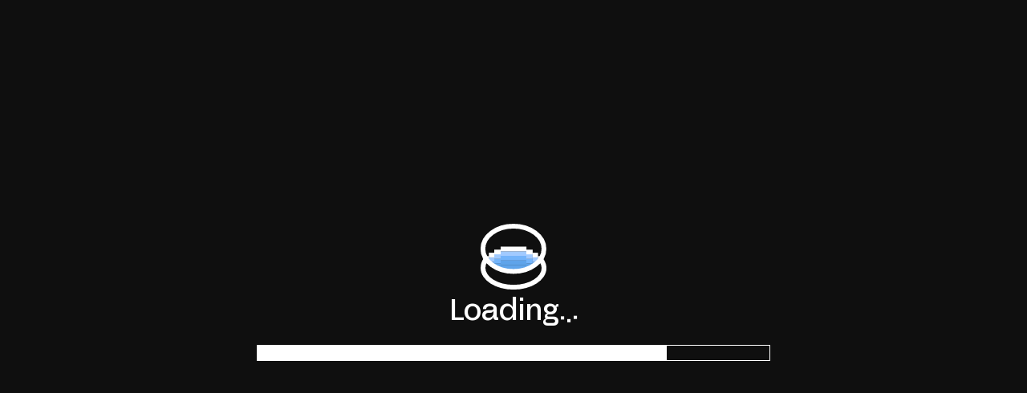

--- FILE ---
content_type: text/html; charset=utf-8
request_url: https://brilliant.xyz/
body_size: 26181
content:
<!doctype html>
<html class="no-js" lang="en">
  <head>
    <meta charset="utf-8">
    <meta http-equiv="X-UA-Compatible" content="IE=edge">
    <meta name="viewport" content="width=device-width,initial-scale=1">
    <meta name="theme-color" content="">
    <link rel="canonical" href="https://brilliant.xyz/">
    <link rel="preconnect" href="https://cdn.shopify.com" crossorigin><link rel="icon" type="image/png" href="//brilliant.xyz/cdn/shop/files/Artboard_1.jpg?crop=center&height=32&v=1707403926&width=32"><link rel="apple-touch-icon" sizes="180x180" href="//brilliant.xyz/cdn/shop/files/Artboard_1.jpg?crop=center&height=180&v=1707403926&width=180">
    <link rel="manifest" href="/site.webmanifest">

    


  <link href="//brilliant.xyz/cdn/shop/t/24/assets/theme-f516ecd7.css" rel="stylesheet" type="text/css" media="all" />




  <script src="//brilliant.xyz/cdn/shop/t/24/assets/theme-4ed993c7.js" type="module" crossorigin="anonymous"></script>



    <title>
      Brilliant Labs
</title><meta name="description" content="At Brilliant Labs, we&#39;re building an open-source ecosystem to support developers and creatives reimagining the future.">

<meta property="og:site_name" content="Brilliant Labs">
<meta property="og:url" content="https://brilliant.xyz/">
<meta property="og:title" content="Brilliant Labs">
<meta property="og:type" content="website">
<meta property="og:description" content="At Brilliant Labs, we&#39;re building an open-source ecosystem to support developers and creatives reimagining the future."><meta property="og:image" content="http://brilliant.xyz/cdn/shop/files/Halo_16_9e6dbe16-f264-4d22-bca1-175227d4ade6.png?v=1753981531">
  <meta property="og:image:secure_url" content="https://brilliant.xyz/cdn/shop/files/Halo_16_9e6dbe16-f264-4d22-bca1-175227d4ade6.png?v=1753981531">
  <meta property="og:image:width" content="2200">
  <meta property="og:image:height" content="2200"><meta name="twitter:site" content="@brilliantlabsar"><meta name="twitter:card" content="summary_large_image">
<meta name="twitter:title" content="Brilliant Labs">
<meta name="twitter:description" content="At Brilliant Labs, we&#39;re building an open-source ecosystem to support developers and creatives reimagining the future.">
<script>
  window.shopUrl = 'https://brilliant.xyz';
  window.moneyFormat = "${{amount}}";

  window.routes = {
    cart_add_url: '/cart/add',
    cart_change_url: '/cart/change',
    cart_update_url: '/cart/update',
    cart_url: '/cart',
    predictive_search_url: '/search/suggest'
  };

  window.headerStrings = {
    menu: `Menu`,
    close: `Close`,
    search: `Search`,
    close_search_bar: `Close search bar`
  }

  window.cartStrings = {
    error: `There was an error while updating your cart. Please try again.`,
    quantityError: `You can only add [quantity] of this item to your cart.`
  }

  window.variantStrings = {
    addToCart: `Buy now`,
    soldOut: `Sold out`,
    unavailable: `Unavailable`,
  }

  window.accessibilityStrings = {
    shareSuccess: `Link copied to clipboard`
  }
</script><style data-shopify>@font-face {
  font-family: Archivo;
  font-weight: 400;
  font-style: normal;
  font-display: swap;
  src: url("//brilliant.xyz/cdn/fonts/archivo/archivo_n4.dc8d917cc69af0a65ae04d01fd8eeab28a3573c9.woff2") format("woff2"),
       url("//brilliant.xyz/cdn/fonts/archivo/archivo_n4.bd6b9c34fdb81d7646836be8065ce3c80a2cc984.woff") format("woff");
}

  @font-face {
  font-family: Archivo;
  font-weight: 700;
  font-style: normal;
  font-display: swap;
  src: url("//brilliant.xyz/cdn/fonts/archivo/archivo_n7.651b020b3543640c100112be6f1c1b8e816c7f13.woff2") format("woff2"),
       url("//brilliant.xyz/cdn/fonts/archivo/archivo_n7.7e9106d320e6594976a7dcb57957f3e712e83c96.woff") format("woff");
}

  @font-face {
  font-family: Archivo;
  font-weight: 400;
  font-style: italic;
  font-display: swap;
  src: url("//brilliant.xyz/cdn/fonts/archivo/archivo_i4.37d8c4e02dc4f8e8b559f47082eb24a5c48c2908.woff2") format("woff2"),
       url("//brilliant.xyz/cdn/fonts/archivo/archivo_i4.839d35d75c605237591e73815270f86ab696602c.woff") format("woff");
}

  @font-face {
  font-family: Archivo;
  font-weight: 700;
  font-style: italic;
  font-display: swap;
  src: url("//brilliant.xyz/cdn/fonts/archivo/archivo_i7.3dc798c6f261b8341dd97dd5c78d97d457c63517.woff2") format("woff2"),
       url("//brilliant.xyz/cdn/fonts/archivo/archivo_i7.3b65e9d326e7379bd5f15bcb927c5d533d950ff6.woff") format("woff");
}

  @font-face {
  font-family: Archivo;
  font-weight: 400;
  font-style: normal;
  font-display: swap;
  src: url("//brilliant.xyz/cdn/fonts/archivo/archivo_n4.dc8d917cc69af0a65ae04d01fd8eeab28a3573c9.woff2") format("woff2"),
       url("//brilliant.xyz/cdn/fonts/archivo/archivo_n4.bd6b9c34fdb81d7646836be8065ce3c80a2cc984.woff") format("woff");
}

  
  

  :root {
    --font-body-family: Archivo, sans-serif;
    --font-body-family: 'FFF Acid Grotesk', sans-serif;
    --font-body-style: normal;
    --font-body-weight: 400;
    --font-body-weight-bold: 700;
    --font-body-scale: 0.8;
    --font-body-letter-spacing: 0.0;
    --font-body-transform:initial;
    --font-body-underlined-link-transform:uppercase;

    --font-heading-family: Archivo, sans-serif;
    --font-heading-family: 'FFF Acid Grotesk', sans-serif;
    --font-heading-style: normal;
    --font-heading-weight: 400;
    --font-heading-scale: 1.0;
    --font-heading-letter-spacing: -0.02;
    --font-heading-transform:initial;

    --font-menu-family: Helvetica, Arial, sans-serif;
    --font-menu-family: 'FFF Acid Grotesk', sans-serif;
    --font-menu-style: normal;
    --font-menu-weight: 700;
    --font-menu-scale: 0.5;
    --font-menu-letter-spacing: 0.0;
    --font-menu-transform:initial;
    --font-menu-toggle-transform:uppercase;
    --font-megamenu-menu-1-transform:uppercase;

    --font-button-family: Helvetica, Arial, sans-serif;
    --font-button-family: 'FFF Acid Grotesk', sans-serif;
    --font-button-style: normal;
    --font-button-weight: 700;
    --font-button-scale: 1.0;
    --font-button-letter-spacing: 0.04;
    --font-button-transform:uppercase;

    --color-background: #0F0F0F;
    --color-foreground: #041d31;
    --color-text: #FFFFFF;
    --color-text-rgb: 255, 255, 255;
    --color-link: #d9ddef;
    --color-primary-button-background: #ffffff;
    --color-primary-button-hover-background: #FFFFFF;
    --color-primary-button-text: #011423;
    --color-primary-button-hover-text: #011423;
    --color-secondary-button-background: #ffffff;
    --color-secondary-button-hover-background: #ffffff;
    --color-secondary-button-text: #000000;
    --color-secondary-button-hover-text: #011423;
    --color-disabled: #E8E8E8;
    --color-disabled-text: #000000;
    --color-announcement-bar-background: #000000;
    --color-announcement-bar-text: #FFFFFF;
    --color-header-background: ;
    --color-header-text: #FFFFFF;
    --color-transparent-header-text: #FFFFFF;
    --color-header-cart-icon-count-circle: #f0b504;
    --color-header-cart-icon-count-circle-text: #000000;
    --color-footer-background: #000000;
    --color-footer-text: #FFFFFF;
    --color-product-sale-badge-text: #011423;
    --color-product-sale-badge-background: #0191d8;
    --color-product-new-badge-text: #000000;
    --color-product-new-badge-background: #D7FC52;
    --color-product-best-seller-badge-text: #000000;
    --color-product-best-seller-badge-background: #D8DDEF;
    --color-product-sale-price: #f0b504;
    --color-product-unit-price: #FFFFFF;
    --color-product-zoom-button-background: #FFFFFF;
    --color-product-zoom-button-icon: #000000;
    --color-product-rating-star: #f0b504;
    --color-product-empty-rating-star: #FFFFFF;
    --color-product-slideshow-background: rgba(255, 255, 255, 0);
    --color-product-slideshow-progress-bar: #FFFFFF;
    --color-product-slideshow-progress-bar-rgb: 255, 255, 255;
    --color-product-slideshow-progress-bar-shadow-rgb: 0, 0, 0;
    --color-product-slideshow-arrow-icon: #000000;
    --color-slideshow-progress-bar: #FFFFFF;
    --color-slideshow-progress-bar-rgb: 255, 255, 255;
    --color-slideshow-progress-bar-shadow-rgb: 0, 0, 0;
    --color-slideshow-arrow-icon: #000000;
    --color-drawer-overlay: rgba(0, 0, 0, 0.5);
    --color-drawer-overlay-full: #000000;
    --color-social-gallery-icon: #FFFFFF;
    --color-article-card-background: #D7FC52;
    --color-article-card-text: #000000;
    --color-article-card-button-background: #000000;
    --color-article-card-button-hover-background: #000000;
    --color-article-card-button-text: #FFFFFF;
    --color-border: #ffffff;
    --color-scheme-1-background: #F8F8F8;
    --color-scheme-1-foreground: #011423;
    --color-scheme-1-text: #000000;
    --color-scheme-1-text-rgb: 0, 0, 0;
    --color-scheme-1-link: #000000;
    --color-scheme-1-button-background: #000000;
    --color-scheme-1-button-hover-background: #2B2B2B;
    --color-scheme-1-button-text: #FFFFFF;
    --color-scheme-1-button-hover-text: #FFFFFF;
    --color-scheme-2-background: #000000;
    --color-scheme-2-foreground: #2B2B2B;
    --color-scheme-2-text: #FFFFFF;
    --color-scheme-2-text-rgb: 255, 255, 255;
    --color-scheme-2-link: #FFFFFF;
    --color-scheme-2-button-background: #FFFFFF;
    --color-scheme-2-button-hover-background: #2B2B2B;
    --color-scheme-2-button-text: #000000;
    --color-scheme-2-button-hover-text: #FFFFFF;
    --color-scheme-3-background: #041d31;
    --color-scheme-3-foreground: #011423;
    --color-scheme-3-text: #ffffff;
    --color-scheme-3-text-rgb: 255, 255, 255;
    --color-scheme-3-link: #f0b504;
    --color-scheme-3-button-background: #f0b504;
    --color-scheme-3-button-hover-background: #ffffff;
    --color-scheme-3-button-text: #011423;
    --color-scheme-3-button-hover-text: #011423;

    --site-max-width: 1600px;

    --button-border-radius: 40px;
    --image-border-radius: 16px;
    --video-border-radius: 32px;
    --drawer-border-radius: 16px;

    --icon-thickness: 1;

    --highlight-gradient: linear-gradient(15deg, #f288bf, #f288bf);
  }</style><link href="//brilliant.xyz/cdn/shop/t/24/assets/theme.css?v=180686215979939108301752050580" rel="stylesheet" type="text/css" media="all" />
    <link href="//brilliant.xyz/cdn/shop/t/24/assets/vendor.css?v=62675651013478167521752050583" rel="stylesheet" type="text/css" media="all" />
<noscript>
        <style>
          [data-aos] {
            transform: none !important;
            opacity: initial !important;
          }
        </style>
      </noscript><link rel="preconnect" href="https://fonts.shopifycdn.com" crossorigin><link rel="preload" as="font" href="//brilliant.xyz/cdn/fonts/archivo/archivo_n4.dc8d917cc69af0a65ae04d01fd8eeab28a3573c9.woff2" type="font/woff2" crossorigin><link rel="preload" as="font" href="//brilliant.xyz/cdn/fonts/archivo/archivo_n4.dc8d917cc69af0a65ae04d01fd8eeab28a3573c9.woff2" type="font/woff2" crossorigin><script src="//brilliant.xyz/cdn/shop/t/24/assets/vendor.js?v=36535082300241826051752050579" defer="defer"></script>
    <script src="//brilliant.xyz/cdn/shop/t/24/assets/theme.js?v=42167515228863085771752050581" defer="defer"></script>

    <script>window.performance && window.performance.mark && window.performance.mark('shopify.content_for_header.start');</script><meta id="shopify-digital-wallet" name="shopify-digital-wallet" content="/72251900215/digital_wallets/dialog">
<meta name="shopify-checkout-api-token" content="c671072bced9ec6f92aee2c19648f979">
<script async="async" src="/checkouts/internal/preloads.js?locale=en-US"></script>
<link rel="preconnect" href="https://shop.app" crossorigin="anonymous">
<script async="async" src="https://shop.app/checkouts/internal/preloads.js?locale=en-US&shop_id=72251900215" crossorigin="anonymous"></script>
<script id="apple-pay-shop-capabilities" type="application/json">{"shopId":72251900215,"countryCode":"HK","currencyCode":"USD","merchantCapabilities":["supports3DS"],"merchantId":"gid:\/\/shopify\/Shop\/72251900215","merchantName":"Brilliant Labs","requiredBillingContactFields":["postalAddress","email","phone"],"requiredShippingContactFields":["postalAddress","email","phone"],"shippingType":"shipping","supportedNetworks":["visa","masterCard","amex"],"total":{"type":"pending","label":"Brilliant Labs","amount":"1.00"},"shopifyPaymentsEnabled":true,"supportsSubscriptions":true}</script>
<script id="shopify-features" type="application/json">{"accessToken":"c671072bced9ec6f92aee2c19648f979","betas":["rich-media-storefront-analytics"],"domain":"brilliant.xyz","predictiveSearch":true,"shopId":72251900215,"locale":"en"}</script>
<script>var Shopify = Shopify || {};
Shopify.shop = "brilliant-labs-9526.myshopify.com";
Shopify.locale = "en";
Shopify.currency = {"active":"USD","rate":"1.0"};
Shopify.country = "US";
Shopify.theme = {"name":"brilliant-labs-theme\/build-new-Halo","id":179256688951,"schema_name":"Creator","schema_version":"3.2.2","theme_store_id":null,"role":"main"};
Shopify.theme.handle = "null";
Shopify.theme.style = {"id":null,"handle":null};
Shopify.cdnHost = "brilliant.xyz/cdn";
Shopify.routes = Shopify.routes || {};
Shopify.routes.root = "/";</script>
<script type="module">!function(o){(o.Shopify=o.Shopify||{}).modules=!0}(window);</script>
<script>!function(o){function n(){var o=[];function n(){o.push(Array.prototype.slice.apply(arguments))}return n.q=o,n}var t=o.Shopify=o.Shopify||{};t.loadFeatures=n(),t.autoloadFeatures=n()}(window);</script>
<script>
  window.ShopifyPay = window.ShopifyPay || {};
  window.ShopifyPay.apiHost = "shop.app\/pay";
  window.ShopifyPay.redirectState = null;
</script>
<script id="shop-js-analytics" type="application/json">{"pageType":"index"}</script>
<script defer="defer" async type="module" src="//brilliant.xyz/cdn/shopifycloud/shop-js/modules/v2/client.init-shop-cart-sync_DlSlHazZ.en.esm.js"></script>
<script defer="defer" async type="module" src="//brilliant.xyz/cdn/shopifycloud/shop-js/modules/v2/chunk.common_D16XZWos.esm.js"></script>
<script type="module">
  await import("//brilliant.xyz/cdn/shopifycloud/shop-js/modules/v2/client.init-shop-cart-sync_DlSlHazZ.en.esm.js");
await import("//brilliant.xyz/cdn/shopifycloud/shop-js/modules/v2/chunk.common_D16XZWos.esm.js");

  window.Shopify.SignInWithShop?.initShopCartSync?.({"fedCMEnabled":true,"windoidEnabled":true});

</script>
<script>
  window.Shopify = window.Shopify || {};
  if (!window.Shopify.featureAssets) window.Shopify.featureAssets = {};
  window.Shopify.featureAssets['shop-js'] = {"shop-cart-sync":["modules/v2/client.shop-cart-sync_DKWYiEUO.en.esm.js","modules/v2/chunk.common_D16XZWos.esm.js"],"init-fed-cm":["modules/v2/client.init-fed-cm_vfPMjZAC.en.esm.js","modules/v2/chunk.common_D16XZWos.esm.js"],"init-shop-email-lookup-coordinator":["modules/v2/client.init-shop-email-lookup-coordinator_CR38P6MB.en.esm.js","modules/v2/chunk.common_D16XZWos.esm.js"],"init-shop-cart-sync":["modules/v2/client.init-shop-cart-sync_DlSlHazZ.en.esm.js","modules/v2/chunk.common_D16XZWos.esm.js"],"shop-cash-offers":["modules/v2/client.shop-cash-offers_CJw4IQ6B.en.esm.js","modules/v2/chunk.common_D16XZWos.esm.js","modules/v2/chunk.modal_UwFWkumu.esm.js"],"shop-toast-manager":["modules/v2/client.shop-toast-manager_BY778Uv6.en.esm.js","modules/v2/chunk.common_D16XZWos.esm.js"],"init-windoid":["modules/v2/client.init-windoid_DVhZdEm3.en.esm.js","modules/v2/chunk.common_D16XZWos.esm.js"],"shop-button":["modules/v2/client.shop-button_D2ZzKUPa.en.esm.js","modules/v2/chunk.common_D16XZWos.esm.js"],"avatar":["modules/v2/client.avatar_BTnouDA3.en.esm.js"],"init-customer-accounts-sign-up":["modules/v2/client.init-customer-accounts-sign-up_CQZUmjGN.en.esm.js","modules/v2/client.shop-login-button_Cu5K-F7X.en.esm.js","modules/v2/chunk.common_D16XZWos.esm.js","modules/v2/chunk.modal_UwFWkumu.esm.js"],"pay-button":["modules/v2/client.pay-button_CcBqbGU7.en.esm.js","modules/v2/chunk.common_D16XZWos.esm.js"],"init-shop-for-new-customer-accounts":["modules/v2/client.init-shop-for-new-customer-accounts_B5DR5JTE.en.esm.js","modules/v2/client.shop-login-button_Cu5K-F7X.en.esm.js","modules/v2/chunk.common_D16XZWos.esm.js","modules/v2/chunk.modal_UwFWkumu.esm.js"],"shop-login-button":["modules/v2/client.shop-login-button_Cu5K-F7X.en.esm.js","modules/v2/chunk.common_D16XZWos.esm.js","modules/v2/chunk.modal_UwFWkumu.esm.js"],"shop-follow-button":["modules/v2/client.shop-follow-button_BX8Slf17.en.esm.js","modules/v2/chunk.common_D16XZWos.esm.js","modules/v2/chunk.modal_UwFWkumu.esm.js"],"init-customer-accounts":["modules/v2/client.init-customer-accounts_DjKkmQ2w.en.esm.js","modules/v2/client.shop-login-button_Cu5K-F7X.en.esm.js","modules/v2/chunk.common_D16XZWos.esm.js","modules/v2/chunk.modal_UwFWkumu.esm.js"],"lead-capture":["modules/v2/client.lead-capture_ChWCg7nV.en.esm.js","modules/v2/chunk.common_D16XZWos.esm.js","modules/v2/chunk.modal_UwFWkumu.esm.js"],"checkout-modal":["modules/v2/client.checkout-modal_DPnpVyv-.en.esm.js","modules/v2/chunk.common_D16XZWos.esm.js","modules/v2/chunk.modal_UwFWkumu.esm.js"],"shop-login":["modules/v2/client.shop-login_leRXJtcZ.en.esm.js","modules/v2/chunk.common_D16XZWos.esm.js","modules/v2/chunk.modal_UwFWkumu.esm.js"],"payment-terms":["modules/v2/client.payment-terms_Bp9K0NXD.en.esm.js","modules/v2/chunk.common_D16XZWos.esm.js","modules/v2/chunk.modal_UwFWkumu.esm.js"]};
</script>
<script>(function() {
  var isLoaded = false;
  function asyncLoad() {
    if (isLoaded) return;
    isLoaded = true;
    var urls = ["https:\/\/chimpstatic.com\/mcjs-connected\/js\/users\/9b3886f6120dcc525fe12ff49\/5828b8ef7c29046a52cb91ef5.js?shop=brilliant-labs-9526.myshopify.com","\/\/www.powr.io\/powr.js?powr-token=brilliant-labs-9526.myshopify.com\u0026external-type=shopify\u0026shop=brilliant-labs-9526.myshopify.com","https:\/\/cdn-app.sealsubscriptions.com\/shopify\/public\/js\/sealsubscriptions.js?shop=brilliant-labs-9526.myshopify.com"];
    for (var i = 0; i < urls.length; i++) {
      var s = document.createElement('script');
      s.type = 'text/javascript';
      s.async = true;
      s.src = urls[i];
      var x = document.getElementsByTagName('script')[0];
      x.parentNode.insertBefore(s, x);
    }
  };
  if(window.attachEvent) {
    window.attachEvent('onload', asyncLoad);
  } else {
    window.addEventListener('load', asyncLoad, false);
  }
})();</script>
<script id="__st">var __st={"a":72251900215,"offset":28800,"reqid":"ca36bd26-28b0-4eda-add0-8e59a4c99c09-1768585926","pageurl":"brilliant.xyz\/","u":"90df7461aaf2","p":"home"};</script>
<script>window.ShopifyPaypalV4VisibilityTracking = true;</script>
<script id="captcha-bootstrap">!function(){'use strict';const t='contact',e='account',n='new_comment',o=[[t,t],['blogs',n],['comments',n],[t,'customer']],c=[[e,'customer_login'],[e,'guest_login'],[e,'recover_customer_password'],[e,'create_customer']],r=t=>t.map((([t,e])=>`form[action*='/${t}']:not([data-nocaptcha='true']) input[name='form_type'][value='${e}']`)).join(','),a=t=>()=>t?[...document.querySelectorAll(t)].map((t=>t.form)):[];function s(){const t=[...o],e=r(t);return a(e)}const i='password',u='form_key',d=['recaptcha-v3-token','g-recaptcha-response','h-captcha-response',i],f=()=>{try{return window.sessionStorage}catch{return}},m='__shopify_v',_=t=>t.elements[u];function p(t,e,n=!1){try{const o=window.sessionStorage,c=JSON.parse(o.getItem(e)),{data:r}=function(t){const{data:e,action:n}=t;return t[m]||n?{data:e,action:n}:{data:t,action:n}}(c);for(const[e,n]of Object.entries(r))t.elements[e]&&(t.elements[e].value=n);n&&o.removeItem(e)}catch(o){console.error('form repopulation failed',{error:o})}}const l='form_type',E='cptcha';function T(t){t.dataset[E]=!0}const w=window,h=w.document,L='Shopify',v='ce_forms',y='captcha';let A=!1;((t,e)=>{const n=(g='f06e6c50-85a8-45c8-87d0-21a2b65856fe',I='https://cdn.shopify.com/shopifycloud/storefront-forms-hcaptcha/ce_storefront_forms_captcha_hcaptcha.v1.5.2.iife.js',D={infoText:'Protected by hCaptcha',privacyText:'Privacy',termsText:'Terms'},(t,e,n)=>{const o=w[L][v],c=o.bindForm;if(c)return c(t,g,e,D).then(n);var r;o.q.push([[t,g,e,D],n]),r=I,A||(h.body.append(Object.assign(h.createElement('script'),{id:'captcha-provider',async:!0,src:r})),A=!0)});var g,I,D;w[L]=w[L]||{},w[L][v]=w[L][v]||{},w[L][v].q=[],w[L][y]=w[L][y]||{},w[L][y].protect=function(t,e){n(t,void 0,e),T(t)},Object.freeze(w[L][y]),function(t,e,n,w,h,L){const[v,y,A,g]=function(t,e,n){const i=e?o:[],u=t?c:[],d=[...i,...u],f=r(d),m=r(i),_=r(d.filter((([t,e])=>n.includes(e))));return[a(f),a(m),a(_),s()]}(w,h,L),I=t=>{const e=t.target;return e instanceof HTMLFormElement?e:e&&e.form},D=t=>v().includes(t);t.addEventListener('submit',(t=>{const e=I(t);if(!e)return;const n=D(e)&&!e.dataset.hcaptchaBound&&!e.dataset.recaptchaBound,o=_(e),c=g().includes(e)&&(!o||!o.value);(n||c)&&t.preventDefault(),c&&!n&&(function(t){try{if(!f())return;!function(t){const e=f();if(!e)return;const n=_(t);if(!n)return;const o=n.value;o&&e.removeItem(o)}(t);const e=Array.from(Array(32),(()=>Math.random().toString(36)[2])).join('');!function(t,e){_(t)||t.append(Object.assign(document.createElement('input'),{type:'hidden',name:u})),t.elements[u].value=e}(t,e),function(t,e){const n=f();if(!n)return;const o=[...t.querySelectorAll(`input[type='${i}']`)].map((({name:t})=>t)),c=[...d,...o],r={};for(const[a,s]of new FormData(t).entries())c.includes(a)||(r[a]=s);n.setItem(e,JSON.stringify({[m]:1,action:t.action,data:r}))}(t,e)}catch(e){console.error('failed to persist form',e)}}(e),e.submit())}));const S=(t,e)=>{t&&!t.dataset[E]&&(n(t,e.some((e=>e===t))),T(t))};for(const o of['focusin','change'])t.addEventListener(o,(t=>{const e=I(t);D(e)&&S(e,y())}));const B=e.get('form_key'),M=e.get(l),P=B&&M;t.addEventListener('DOMContentLoaded',(()=>{const t=y();if(P)for(const e of t)e.elements[l].value===M&&p(e,B);[...new Set([...A(),...v().filter((t=>'true'===t.dataset.shopifyCaptcha))])].forEach((e=>S(e,t)))}))}(h,new URLSearchParams(w.location.search),n,t,e,['guest_login'])})(!0,!0)}();</script>
<script integrity="sha256-4kQ18oKyAcykRKYeNunJcIwy7WH5gtpwJnB7kiuLZ1E=" data-source-attribution="shopify.loadfeatures" defer="defer" src="//brilliant.xyz/cdn/shopifycloud/storefront/assets/storefront/load_feature-a0a9edcb.js" crossorigin="anonymous"></script>
<script crossorigin="anonymous" defer="defer" src="//brilliant.xyz/cdn/shopifycloud/storefront/assets/shopify_pay/storefront-65b4c6d7.js?v=20250812"></script>
<script data-source-attribution="shopify.dynamic_checkout.dynamic.init">var Shopify=Shopify||{};Shopify.PaymentButton=Shopify.PaymentButton||{isStorefrontPortableWallets:!0,init:function(){window.Shopify.PaymentButton.init=function(){};var t=document.createElement("script");t.src="https://brilliant.xyz/cdn/shopifycloud/portable-wallets/latest/portable-wallets.en.js",t.type="module",document.head.appendChild(t)}};
</script>
<script data-source-attribution="shopify.dynamic_checkout.buyer_consent">
  function portableWalletsHideBuyerConsent(e){var t=document.getElementById("shopify-buyer-consent"),n=document.getElementById("shopify-subscription-policy-button");t&&n&&(t.classList.add("hidden"),t.setAttribute("aria-hidden","true"),n.removeEventListener("click",e))}function portableWalletsShowBuyerConsent(e){var t=document.getElementById("shopify-buyer-consent"),n=document.getElementById("shopify-subscription-policy-button");t&&n&&(t.classList.remove("hidden"),t.removeAttribute("aria-hidden"),n.addEventListener("click",e))}window.Shopify?.PaymentButton&&(window.Shopify.PaymentButton.hideBuyerConsent=portableWalletsHideBuyerConsent,window.Shopify.PaymentButton.showBuyerConsent=portableWalletsShowBuyerConsent);
</script>
<script data-source-attribution="shopify.dynamic_checkout.cart.bootstrap">document.addEventListener("DOMContentLoaded",(function(){function t(){return document.querySelector("shopify-accelerated-checkout-cart, shopify-accelerated-checkout")}if(t())Shopify.PaymentButton.init();else{new MutationObserver((function(e,n){t()&&(Shopify.PaymentButton.init(),n.disconnect())})).observe(document.body,{childList:!0,subtree:!0})}}));
</script>
<link id="shopify-accelerated-checkout-styles" rel="stylesheet" media="screen" href="https://brilliant.xyz/cdn/shopifycloud/portable-wallets/latest/accelerated-checkout-backwards-compat.css" crossorigin="anonymous">
<style id="shopify-accelerated-checkout-cart">
        #shopify-buyer-consent {
  margin-top: 1em;
  display: inline-block;
  width: 100%;
}

#shopify-buyer-consent.hidden {
  display: none;
}

#shopify-subscription-policy-button {
  background: none;
  border: none;
  padding: 0;
  text-decoration: underline;
  font-size: inherit;
  cursor: pointer;
}

#shopify-subscription-policy-button::before {
  box-shadow: none;
}

      </style>

<script>window.performance && window.performance.mark && window.performance.mark('shopify.content_for_header.end');</script>
  <script>window.is_hulkpo_installed=true</script>
<!-- 14.ai Chat Widget + Secure Identity Verification -->
<script src="https://embed.14.ai/s/81IGGV1MGoiW2cvx"></script>

<script>
  // Wait for the 14.ai widget to be fully ready
  window.fourteen.onReady(() => {
    configureFourteenUser();
  })

  function configureFourteenUser() {
    // Logged-in customer – use secure encrypted payload (recommended)
    

  if (window.Shopify && Shopify.designMode === false) {
    document.addEventListener('shopify:customer:logout', () => {
      window.fourteen.logout?.();
    });
  }
  }
</script> 
<link href="https://monorail-edge.shopifysvc.com" rel="dns-prefetch">
<script>(function(){if ("sendBeacon" in navigator && "performance" in window) {try {var session_token_from_headers = performance.getEntriesByType('navigation')[0].serverTiming.find(x => x.name == '_s').description;} catch {var session_token_from_headers = undefined;}var session_cookie_matches = document.cookie.match(/_shopify_s=([^;]*)/);var session_token_from_cookie = session_cookie_matches && session_cookie_matches.length === 2 ? session_cookie_matches[1] : "";var session_token = session_token_from_headers || session_token_from_cookie || "";function handle_abandonment_event(e) {var entries = performance.getEntries().filter(function(entry) {return /monorail-edge.shopifysvc.com/.test(entry.name);});if (!window.abandonment_tracked && entries.length === 0) {window.abandonment_tracked = true;var currentMs = Date.now();var navigation_start = performance.timing.navigationStart;var payload = {shop_id: 72251900215,url: window.location.href,navigation_start,duration: currentMs - navigation_start,session_token,page_type: "index"};window.navigator.sendBeacon("https://monorail-edge.shopifysvc.com/v1/produce", JSON.stringify({schema_id: "online_store_buyer_site_abandonment/1.1",payload: payload,metadata: {event_created_at_ms: currentMs,event_sent_at_ms: currentMs}}));}}window.addEventListener('pagehide', handle_abandonment_event);}}());</script>
<script id="web-pixels-manager-setup">(function e(e,d,r,n,o){if(void 0===o&&(o={}),!Boolean(null===(a=null===(i=window.Shopify)||void 0===i?void 0:i.analytics)||void 0===a?void 0:a.replayQueue)){var i,a;window.Shopify=window.Shopify||{};var t=window.Shopify;t.analytics=t.analytics||{};var s=t.analytics;s.replayQueue=[],s.publish=function(e,d,r){return s.replayQueue.push([e,d,r]),!0};try{self.performance.mark("wpm:start")}catch(e){}var l=function(){var e={modern:/Edge?\/(1{2}[4-9]|1[2-9]\d|[2-9]\d{2}|\d{4,})\.\d+(\.\d+|)|Firefox\/(1{2}[4-9]|1[2-9]\d|[2-9]\d{2}|\d{4,})\.\d+(\.\d+|)|Chrom(ium|e)\/(9{2}|\d{3,})\.\d+(\.\d+|)|(Maci|X1{2}).+ Version\/(15\.\d+|(1[6-9]|[2-9]\d|\d{3,})\.\d+)([,.]\d+|)( \(\w+\)|)( Mobile\/\w+|) Safari\/|Chrome.+OPR\/(9{2}|\d{3,})\.\d+\.\d+|(CPU[ +]OS|iPhone[ +]OS|CPU[ +]iPhone|CPU IPhone OS|CPU iPad OS)[ +]+(15[._]\d+|(1[6-9]|[2-9]\d|\d{3,})[._]\d+)([._]\d+|)|Android:?[ /-](13[3-9]|1[4-9]\d|[2-9]\d{2}|\d{4,})(\.\d+|)(\.\d+|)|Android.+Firefox\/(13[5-9]|1[4-9]\d|[2-9]\d{2}|\d{4,})\.\d+(\.\d+|)|Android.+Chrom(ium|e)\/(13[3-9]|1[4-9]\d|[2-9]\d{2}|\d{4,})\.\d+(\.\d+|)|SamsungBrowser\/([2-9]\d|\d{3,})\.\d+/,legacy:/Edge?\/(1[6-9]|[2-9]\d|\d{3,})\.\d+(\.\d+|)|Firefox\/(5[4-9]|[6-9]\d|\d{3,})\.\d+(\.\d+|)|Chrom(ium|e)\/(5[1-9]|[6-9]\d|\d{3,})\.\d+(\.\d+|)([\d.]+$|.*Safari\/(?![\d.]+ Edge\/[\d.]+$))|(Maci|X1{2}).+ Version\/(10\.\d+|(1[1-9]|[2-9]\d|\d{3,})\.\d+)([,.]\d+|)( \(\w+\)|)( Mobile\/\w+|) Safari\/|Chrome.+OPR\/(3[89]|[4-9]\d|\d{3,})\.\d+\.\d+|(CPU[ +]OS|iPhone[ +]OS|CPU[ +]iPhone|CPU IPhone OS|CPU iPad OS)[ +]+(10[._]\d+|(1[1-9]|[2-9]\d|\d{3,})[._]\d+)([._]\d+|)|Android:?[ /-](13[3-9]|1[4-9]\d|[2-9]\d{2}|\d{4,})(\.\d+|)(\.\d+|)|Mobile Safari.+OPR\/([89]\d|\d{3,})\.\d+\.\d+|Android.+Firefox\/(13[5-9]|1[4-9]\d|[2-9]\d{2}|\d{4,})\.\d+(\.\d+|)|Android.+Chrom(ium|e)\/(13[3-9]|1[4-9]\d|[2-9]\d{2}|\d{4,})\.\d+(\.\d+|)|Android.+(UC? ?Browser|UCWEB|U3)[ /]?(15\.([5-9]|\d{2,})|(1[6-9]|[2-9]\d|\d{3,})\.\d+)\.\d+|SamsungBrowser\/(5\.\d+|([6-9]|\d{2,})\.\d+)|Android.+MQ{2}Browser\/(14(\.(9|\d{2,})|)|(1[5-9]|[2-9]\d|\d{3,})(\.\d+|))(\.\d+|)|K[Aa][Ii]OS\/(3\.\d+|([4-9]|\d{2,})\.\d+)(\.\d+|)/},d=e.modern,r=e.legacy,n=navigator.userAgent;return n.match(d)?"modern":n.match(r)?"legacy":"unknown"}(),u="modern"===l?"modern":"legacy",c=(null!=n?n:{modern:"",legacy:""})[u],f=function(e){return[e.baseUrl,"/wpm","/b",e.hashVersion,"modern"===e.buildTarget?"m":"l",".js"].join("")}({baseUrl:d,hashVersion:r,buildTarget:u}),m=function(e){var d=e.version,r=e.bundleTarget,n=e.surface,o=e.pageUrl,i=e.monorailEndpoint;return{emit:function(e){var a=e.status,t=e.errorMsg,s=(new Date).getTime(),l=JSON.stringify({metadata:{event_sent_at_ms:s},events:[{schema_id:"web_pixels_manager_load/3.1",payload:{version:d,bundle_target:r,page_url:o,status:a,surface:n,error_msg:t},metadata:{event_created_at_ms:s}}]});if(!i)return console&&console.warn&&console.warn("[Web Pixels Manager] No Monorail endpoint provided, skipping logging."),!1;try{return self.navigator.sendBeacon.bind(self.navigator)(i,l)}catch(e){}var u=new XMLHttpRequest;try{return u.open("POST",i,!0),u.setRequestHeader("Content-Type","text/plain"),u.send(l),!0}catch(e){return console&&console.warn&&console.warn("[Web Pixels Manager] Got an unhandled error while logging to Monorail."),!1}}}}({version:r,bundleTarget:l,surface:e.surface,pageUrl:self.location.href,monorailEndpoint:e.monorailEndpoint});try{o.browserTarget=l,function(e){var d=e.src,r=e.async,n=void 0===r||r,o=e.onload,i=e.onerror,a=e.sri,t=e.scriptDataAttributes,s=void 0===t?{}:t,l=document.createElement("script"),u=document.querySelector("head"),c=document.querySelector("body");if(l.async=n,l.src=d,a&&(l.integrity=a,l.crossOrigin="anonymous"),s)for(var f in s)if(Object.prototype.hasOwnProperty.call(s,f))try{l.dataset[f]=s[f]}catch(e){}if(o&&l.addEventListener("load",o),i&&l.addEventListener("error",i),u)u.appendChild(l);else{if(!c)throw new Error("Did not find a head or body element to append the script");c.appendChild(l)}}({src:f,async:!0,onload:function(){if(!function(){var e,d;return Boolean(null===(d=null===(e=window.Shopify)||void 0===e?void 0:e.analytics)||void 0===d?void 0:d.initialized)}()){var d=window.webPixelsManager.init(e)||void 0;if(d){var r=window.Shopify.analytics;r.replayQueue.forEach((function(e){var r=e[0],n=e[1],o=e[2];d.publishCustomEvent(r,n,o)})),r.replayQueue=[],r.publish=d.publishCustomEvent,r.visitor=d.visitor,r.initialized=!0}}},onerror:function(){return m.emit({status:"failed",errorMsg:"".concat(f," has failed to load")})},sri:function(e){var d=/^sha384-[A-Za-z0-9+/=]+$/;return"string"==typeof e&&d.test(e)}(c)?c:"",scriptDataAttributes:o}),m.emit({status:"loading"})}catch(e){m.emit({status:"failed",errorMsg:(null==e?void 0:e.message)||"Unknown error"})}}})({shopId: 72251900215,storefrontBaseUrl: "https://brilliant.xyz",extensionsBaseUrl: "https://extensions.shopifycdn.com/cdn/shopifycloud/web-pixels-manager",monorailEndpoint: "https://monorail-edge.shopifysvc.com/unstable/produce_batch",surface: "storefront-renderer",enabledBetaFlags: ["2dca8a86"],webPixelsConfigList: [{"id":"1311703351","configuration":"{\"pixelCode\":\"D0GM8L3C77UA6FH9BJ80\"}","eventPayloadVersion":"v1","runtimeContext":"STRICT","scriptVersion":"22e92c2ad45662f435e4801458fb78cc","type":"APP","apiClientId":4383523,"privacyPurposes":["ANALYTICS","MARKETING","SALE_OF_DATA"],"dataSharingAdjustments":{"protectedCustomerApprovalScopes":["read_customer_address","read_customer_email","read_customer_name","read_customer_personal_data","read_customer_phone"]}},{"id":"1226834231","configuration":"{\"config\":\"{\\\"google_tag_ids\\\":[\\\"G-3XM1GJSWD2\\\",\\\"AW-16921802921\\\"],\\\"target_country\\\":\\\"ZZ\\\",\\\"gtag_events\\\":[{\\\"type\\\":\\\"search\\\",\\\"action_label\\\":[\\\"G-3XM1GJSWD2\\\",\\\"AW-16921802921\\\/5aSbCP31irIaEKnx-IQ_\\\"]},{\\\"type\\\":\\\"begin_checkout\\\",\\\"action_label\\\":[\\\"G-3XM1GJSWD2\\\",\\\"AW-16921802921\\\/mFxqCPH1irIaEKnx-IQ_\\\"]},{\\\"type\\\":\\\"view_item\\\",\\\"action_label\\\":[\\\"G-3XM1GJSWD2\\\",\\\"AW-16921802921\\\/UaHDCPr1irIaEKnx-IQ_\\\"]},{\\\"type\\\":\\\"purchase\\\",\\\"action_label\\\":[\\\"G-3XM1GJSWD2\\\",\\\"AW-16921802921\\\/vyFlCIzwirIaEKnx-IQ_\\\"]},{\\\"type\\\":\\\"page_view\\\",\\\"action_label\\\":[\\\"G-3XM1GJSWD2\\\",\\\"AW-16921802921\\\/X2dwCPf1irIaEKnx-IQ_\\\"]},{\\\"type\\\":\\\"add_payment_info\\\",\\\"action_label\\\":[\\\"G-3XM1GJSWD2\\\",\\\"AW-16921802921\\\/0kw2CPj2irIaEKnx-IQ_\\\"]},{\\\"type\\\":\\\"add_to_cart\\\",\\\"action_label\\\":[\\\"G-3XM1GJSWD2\\\",\\\"AW-16921802921\\\/ny61CPT1irIaEKnx-IQ_\\\"]}],\\\"enable_monitoring_mode\\\":false}\"}","eventPayloadVersion":"v1","runtimeContext":"OPEN","scriptVersion":"b2a88bafab3e21179ed38636efcd8a93","type":"APP","apiClientId":1780363,"privacyPurposes":[],"dataSharingAdjustments":{"protectedCustomerApprovalScopes":["read_customer_address","read_customer_email","read_customer_name","read_customer_personal_data","read_customer_phone"]}},{"id":"234815799","configuration":"{\"pixel_id\":\"801251724728178\",\"pixel_type\":\"facebook_pixel\"}","eventPayloadVersion":"v1","runtimeContext":"OPEN","scriptVersion":"ca16bc87fe92b6042fbaa3acc2fbdaa6","type":"APP","apiClientId":2329312,"privacyPurposes":["ANALYTICS","MARKETING","SALE_OF_DATA"],"dataSharingAdjustments":{"protectedCustomerApprovalScopes":["read_customer_address","read_customer_email","read_customer_name","read_customer_personal_data","read_customer_phone"]}},{"id":"170852663","eventPayloadVersion":"1","runtimeContext":"LAX","scriptVersion":"14","type":"CUSTOM","privacyPurposes":["ANALYTICS","MARKETING","SALE_OF_DATA"],"name":"x-pixel"},{"id":"shopify-app-pixel","configuration":"{}","eventPayloadVersion":"v1","runtimeContext":"STRICT","scriptVersion":"0450","apiClientId":"shopify-pixel","type":"APP","privacyPurposes":["ANALYTICS","MARKETING"]},{"id":"shopify-custom-pixel","eventPayloadVersion":"v1","runtimeContext":"LAX","scriptVersion":"0450","apiClientId":"shopify-pixel","type":"CUSTOM","privacyPurposes":["ANALYTICS","MARKETING"]}],isMerchantRequest: false,initData: {"shop":{"name":"Brilliant Labs","paymentSettings":{"currencyCode":"USD"},"myshopifyDomain":"brilliant-labs-9526.myshopify.com","countryCode":"HK","storefrontUrl":"https:\/\/brilliant.xyz"},"customer":null,"cart":null,"checkout":null,"productVariants":[],"purchasingCompany":null},},"https://brilliant.xyz/cdn","fcfee988w5aeb613cpc8e4bc33m6693e112",{"modern":"","legacy":""},{"shopId":"72251900215","storefrontBaseUrl":"https:\/\/brilliant.xyz","extensionBaseUrl":"https:\/\/extensions.shopifycdn.com\/cdn\/shopifycloud\/web-pixels-manager","surface":"storefront-renderer","enabledBetaFlags":"[\"2dca8a86\"]","isMerchantRequest":"false","hashVersion":"fcfee988w5aeb613cpc8e4bc33m6693e112","publish":"custom","events":"[[\"page_viewed\",{}]]"});</script><script>
  window.ShopifyAnalytics = window.ShopifyAnalytics || {};
  window.ShopifyAnalytics.meta = window.ShopifyAnalytics.meta || {};
  window.ShopifyAnalytics.meta.currency = 'USD';
  var meta = {"page":{"pageType":"home","requestId":"ca36bd26-28b0-4eda-add0-8e59a4c99c09-1768585926"}};
  for (var attr in meta) {
    window.ShopifyAnalytics.meta[attr] = meta[attr];
  }
</script>
<script class="analytics">
  (function () {
    var customDocumentWrite = function(content) {
      var jquery = null;

      if (window.jQuery) {
        jquery = window.jQuery;
      } else if (window.Checkout && window.Checkout.$) {
        jquery = window.Checkout.$;
      }

      if (jquery) {
        jquery('body').append(content);
      }
    };

    var hasLoggedConversion = function(token) {
      if (token) {
        return document.cookie.indexOf('loggedConversion=' + token) !== -1;
      }
      return false;
    }

    var setCookieIfConversion = function(token) {
      if (token) {
        var twoMonthsFromNow = new Date(Date.now());
        twoMonthsFromNow.setMonth(twoMonthsFromNow.getMonth() + 2);

        document.cookie = 'loggedConversion=' + token + '; expires=' + twoMonthsFromNow;
      }
    }

    var trekkie = window.ShopifyAnalytics.lib = window.trekkie = window.trekkie || [];
    if (trekkie.integrations) {
      return;
    }
    trekkie.methods = [
      'identify',
      'page',
      'ready',
      'track',
      'trackForm',
      'trackLink'
    ];
    trekkie.factory = function(method) {
      return function() {
        var args = Array.prototype.slice.call(arguments);
        args.unshift(method);
        trekkie.push(args);
        return trekkie;
      };
    };
    for (var i = 0; i < trekkie.methods.length; i++) {
      var key = trekkie.methods[i];
      trekkie[key] = trekkie.factory(key);
    }
    trekkie.load = function(config) {
      trekkie.config = config || {};
      trekkie.config.initialDocumentCookie = document.cookie;
      var first = document.getElementsByTagName('script')[0];
      var script = document.createElement('script');
      script.type = 'text/javascript';
      script.onerror = function(e) {
        var scriptFallback = document.createElement('script');
        scriptFallback.type = 'text/javascript';
        scriptFallback.onerror = function(error) {
                var Monorail = {
      produce: function produce(monorailDomain, schemaId, payload) {
        var currentMs = new Date().getTime();
        var event = {
          schema_id: schemaId,
          payload: payload,
          metadata: {
            event_created_at_ms: currentMs,
            event_sent_at_ms: currentMs
          }
        };
        return Monorail.sendRequest("https://" + monorailDomain + "/v1/produce", JSON.stringify(event));
      },
      sendRequest: function sendRequest(endpointUrl, payload) {
        // Try the sendBeacon API
        if (window && window.navigator && typeof window.navigator.sendBeacon === 'function' && typeof window.Blob === 'function' && !Monorail.isIos12()) {
          var blobData = new window.Blob([payload], {
            type: 'text/plain'
          });

          if (window.navigator.sendBeacon(endpointUrl, blobData)) {
            return true;
          } // sendBeacon was not successful

        } // XHR beacon

        var xhr = new XMLHttpRequest();

        try {
          xhr.open('POST', endpointUrl);
          xhr.setRequestHeader('Content-Type', 'text/plain');
          xhr.send(payload);
        } catch (e) {
          console.log(e);
        }

        return false;
      },
      isIos12: function isIos12() {
        return window.navigator.userAgent.lastIndexOf('iPhone; CPU iPhone OS 12_') !== -1 || window.navigator.userAgent.lastIndexOf('iPad; CPU OS 12_') !== -1;
      }
    };
    Monorail.produce('monorail-edge.shopifysvc.com',
      'trekkie_storefront_load_errors/1.1',
      {shop_id: 72251900215,
      theme_id: 179256688951,
      app_name: "storefront",
      context_url: window.location.href,
      source_url: "//brilliant.xyz/cdn/s/trekkie.storefront.cd680fe47e6c39ca5d5df5f0a32d569bc48c0f27.min.js"});

        };
        scriptFallback.async = true;
        scriptFallback.src = '//brilliant.xyz/cdn/s/trekkie.storefront.cd680fe47e6c39ca5d5df5f0a32d569bc48c0f27.min.js';
        first.parentNode.insertBefore(scriptFallback, first);
      };
      script.async = true;
      script.src = '//brilliant.xyz/cdn/s/trekkie.storefront.cd680fe47e6c39ca5d5df5f0a32d569bc48c0f27.min.js';
      first.parentNode.insertBefore(script, first);
    };
    trekkie.load(
      {"Trekkie":{"appName":"storefront","development":false,"defaultAttributes":{"shopId":72251900215,"isMerchantRequest":null,"themeId":179256688951,"themeCityHash":"7749391112848760894","contentLanguage":"en","currency":"USD","eventMetadataId":"2983d47c-205b-490c-b763-3f19e45d5574"},"isServerSideCookieWritingEnabled":true,"monorailRegion":"shop_domain","enabledBetaFlags":["65f19447"]},"Session Attribution":{},"S2S":{"facebookCapiEnabled":true,"source":"trekkie-storefront-renderer","apiClientId":580111}}
    );

    var loaded = false;
    trekkie.ready(function() {
      if (loaded) return;
      loaded = true;

      window.ShopifyAnalytics.lib = window.trekkie;

      var originalDocumentWrite = document.write;
      document.write = customDocumentWrite;
      try { window.ShopifyAnalytics.merchantGoogleAnalytics.call(this); } catch(error) {};
      document.write = originalDocumentWrite;

      window.ShopifyAnalytics.lib.page(null,{"pageType":"home","requestId":"ca36bd26-28b0-4eda-add0-8e59a4c99c09-1768585926","shopifyEmitted":true});

      var match = window.location.pathname.match(/checkouts\/(.+)\/(thank_you|post_purchase)/)
      var token = match? match[1]: undefined;
      if (!hasLoggedConversion(token)) {
        setCookieIfConversion(token);
        
      }
    });


        var eventsListenerScript = document.createElement('script');
        eventsListenerScript.async = true;
        eventsListenerScript.src = "//brilliant.xyz/cdn/shopifycloud/storefront/assets/shop_events_listener-3da45d37.js";
        document.getElementsByTagName('head')[0].appendChild(eventsListenerScript);

})();</script>
<script
  defer
  src="https://brilliant.xyz/cdn/shopifycloud/perf-kit/shopify-perf-kit-3.0.4.min.js"
  data-application="storefront-renderer"
  data-shop-id="72251900215"
  data-render-region="gcp-us-central1"
  data-page-type="index"
  data-theme-instance-id="179256688951"
  data-theme-name="Creator"
  data-theme-version="3.2.2"
  data-monorail-region="shop_domain"
  data-resource-timing-sampling-rate="10"
  data-shs="true"
  data-shs-beacon="true"
  data-shs-export-with-fetch="true"
  data-shs-logs-sample-rate="1"
  data-shs-beacon-endpoint="https://brilliant.xyz/api/collect"
></script>
</head>

  <body
    class="primary-button-style--solid secondary-button-style--outline"
    
      data-animations-enabled
    
  >
    <a class="skip-to-content-link visually-hidden" href="#site-content">
      Skip to content
    </a><!-- BEGIN sections: header-group -->
<div id="shopify-section-sections--24820771225911__header" class="shopify-section shopify-section-group-header-group"><script src="//brilliant.xyz/cdn/shop/t/24/assets/section-header.js?v=112500857217972521971752050579" defer="defer"></script>
<link href="//brilliant.xyz/cdn/shop/t/24/assets/section-header.css?v=45315814464739439521752050583" rel="stylesheet" type="text/css" media="all" />
<link href="//brilliant.xyz/cdn/shop/t/24/assets/component-nav.css?v=4077965322590212321752050583" rel="stylesheet" type="text/css" media="all" />
<link href="//brilliant.xyz/cdn/shop/t/24/assets/component-toggle-menu.css?v=84185020570966557971752050582" rel="stylesheet" type="text/css" media="all" />
<link href="//brilliant.xyz/cdn/shop/t/24/assets/component-search-bar.css?v=80783752267642238901752050579" rel="stylesheet" type="text/css" media="all" />
<script src="//brilliant.xyz/cdn/shop/t/24/assets/component-predictive-search.js?v=28073421474938485831752050582" defer="defer"></script>
  <link href="//brilliant.xyz/cdn/shop/t/24/assets/component-predictive-search.css?v=53081171318693203941752050581" rel="stylesheet" type="text/css" media="all" />



  <script src="//brilliant.xyz/cdn/shop/t/24/assets/toggle-button-76010bff.js" type="module" crossorigin="anonymous"></script>


<site-header
  class="container header header--mobile-top header--desktop-top header--mobile-transparent header--desktop-transparent header--full-width"
  role="region"
  aria-label="Header"
  
  
    data-header-mobile-transparency
  
  
    data-header-desktop-transparency
  
>
  <div class="row row--no-gutters row--align-center tw-flex tw-justify-between  ">
    <div class="tw-flex tw-justify-between lg:tw-flex-1 ">
      <a class="tw-hidden tw-justify-center lg:tw-flex" href="/" title="Brilliant Labs"><img
            class="header__logo header__logo--desktop tw-mx-0 header__logo--standard"
            src="//brilliant.xyz/cdn/shop/files/BrilliantLabs_logo_v0120_fd00ce58-e85e-4c9b-a80e-a9c57955d1b7.png?v=1752767272"
            alt="Brilliant Labs"
            loading="lazy"
            width="3100"
            height="600"
          ><img
              class="header__logo header__logo--desktop header__logo--reversed tw-mx-0"
              src="//brilliant.xyz/cdn/shop/files/BrilliantLabs_logo_v0120_fd00ce58-e85e-4c9b-a80e-a9c57955d1b7.png?v=1752767272"
              alt="Brilliant Labs"
              loading="lazy"
              width="3100"
              height="600"
            ><h1 class="header__logo-heading"><img
              class="header__logo tw-mx-0  d-lg-none"
              src="//brilliant.xyz/cdn/shop/files/BrilliantLabs_logo_v0120_fd00ce58-e85e-4c9b-a80e-a9c57955d1b7.png?v=1752767272&width=440"
              alt="Brilliant Labs"
              loading="lazy"
              width="3100"
              height="600"
            ></h1></a>

      
        <button
          class="header__menu-toggle tw-h-auto d-lg-none"
          type="button"
          aria-label="Menu"
          
          data-menu-toggle
        ><span> <svg
    class="icon icon-menu"
    aria-hidden="true"
    focusable="false"
    role="presentation"
    width="40"
    height="40"
    viewBox="0 0 40 40"
    fill="none"
    xmlns="http://www.w3.org/2000/svg"
  >
    <path class="" d="M33 15L7 15" stroke="white" stroke-width="3" stroke-miterlimit="10"/>
    <path class="" d="M33 25L7 25" stroke="white" stroke-width="3" stroke-miterlimit="10"/>
  </svg>
</span>

            <span><svg class="icon icon-close-small" aria-hidden="true" focusable="false" role="presentation" width="16" height="16" viewBox="0 0 16 16" fill="none" xmlns="http://www.w3.org/2000/svg">
  <path d="M2 13.4142L13.4142 2" stroke="currentColor" stroke-linecap="round" stroke-linejoin="round"/>
  <path d="M13.4142 13.4142L2 2" stroke="currentColor" stroke-linecap="round" stroke-linejoin="round"/>
</svg></span></button>

        <div class="toggle-menu-wrapper "><div class="toggle-menu" data-toggle-menu>
  <div class="toggle-menu__content"><ul class="toggle-menu__links no-bullets d-lg-none" data-toggle-menu-links><li>
        <a class="toggle-menu__link toggle-menu__link--primary" href="/pages/contact" title="Contact" data-toggle-menu-item>
          <span>
            Contact
          </span>
        </a>
      </li><li>
        <a class="toggle-menu__link toggle-menu__link--primary" href="/blogs/announcements" title="News" data-toggle-menu-item>
          <span>
            News
          </span>
        </a>
      </li><li>
        <a class="toggle-menu__link toggle-menu__link--primary" href="/pages/developers" title="Dev" data-toggle-menu-item>
          <span>
            Dev
          </span>
        </a>
      </li></ul><ul class="toggle-menu__links no-bullets d-none d-lg-block" data-toggle-menu-links><li>
        <a class="toggle-menu__link toggle-menu__link--primary" href="/pages/contact" title="Contact" data-toggle-menu-item>
          <span>
            Contact
          </span>
        </a>
      </li><li>
        <a class="toggle-menu__link toggle-menu__link--primary" href="/blogs/announcements" title="News" data-toggle-menu-item>
          <span>
            News
          </span>
        </a>
      </li><li>
        <a class="toggle-menu__link toggle-menu__link--primary" href="/pages/developers" title="Dev" data-toggle-menu-item>
          <span>
            Dev
          </span>
        </a>
      </li></ul><div><a
            class="tw-z-[10] tw-flex tw-items-center tw-justify-center tw-rounded-[40px] tw-border tw-border-white tw-px-4 tw-py-2 tw-text-xs tw-font-bold tw-uppercase tw-text-white hover:tw-bg-white/[0.7] hover:tw-text-black md:tw-px-11 md:tw-py-4 md:tw-text-sm"
            href="/products/halo"
            data-buy-button="PRE-ORDER now"
          >
            PRE-ORDER now
          </a></div>
  </div>
</div>
</div>
      
<ul
  class="nav no-bullets d-none d-lg-block text-center tw-z-10"
  role="navigation"
  aria-label="Menu"
><li class="nav__link-wrapper">
          <a class="nav__link" href="/pages/contact" title="Contact">
            <span>
              Contact
            </span>
          </a>
        </li><li class="nav__link-wrapper">
          <a class="nav__link" href="/blogs/announcements" title="News">
            <span>
              News
            </span>
          </a>
        </li><li class="nav__link-wrapper">
          <a class="nav__link" href="/pages/developers" title="Dev">
            <span>
              Dev
            </span>
          </a>
        </li></ul>
</div><a class="tw-flex tw-justify-center lg:tw-hidden" href="/" title="Brilliant Labs"><img
          class="header__logo header__logo--desktop tw-mx-0 header__logo--standard"
          src="//brilliant.xyz/cdn/shop/files/BrilliantLabs_logo_v0120_fd00ce58-e85e-4c9b-a80e-a9c57955d1b7.png?v=1752767272&width=440"
          alt="Brilliant Labs"
          loading="lazy"
          width="3100"
          height="600"
        ><img
            class="header__logo header__logo--desktop header__logo--reversed tw-mx-0"
            src="//brilliant.xyz/cdn/shop/files/BrilliantLabs_logo_v0120_fd00ce58-e85e-4c9b-a80e-a9c57955d1b7.png?v=1752767272&width=440"
            alt="Brilliant Labs"
            loading="lazy"
            width="3100"
            height="600"
          ><h1 class="header__logo-heading"><img
            class="header__logo tw-mx-0  d-lg-none"
            src="//brilliant.xyz/cdn/shop/files/BrilliantLabs_logo_v0120_fd00ce58-e85e-4c9b-a80e-a9c57955d1b7.png?v=1752767272&width=440"
            alt="Brilliant Labs"
            loading="lazy"
            width="3100"
            height="600"
          ></h1></a>

    
<div class="tw-flex tw-justify-end tw-gap-2 md:tw-gap-6"><a
              class="tw-z-[10] tw-items-center tw-justify-center tw-rounded-[40px] tw-border tw-border-pink tw-px-4 tw-py-2 tw-text-xs tw-font-bold tw-uppercase tw-text-white hover:tw-bg-pink hover:tw-text-white hover:tw-opacity-100 md:tw-px-11 md:tw-py-4 md:tw-text-sm tw-flex"
              href="/products/halo"
              data-buy-button="PRE-ORDER now"
            >
              PRE-ORDER now
            </a></div></div><div class="search-bar search-bar--header" role="region" aria-label="Search" data-search-bar><predictive-search data-loading-text="Loading..."><form class="search-bar__form" action="/search" method="get" role="search">
    <label class="visually-hidden" for="search-bar">Search</label>

    <input
      class="search-bar__input"
      id="search-bar"
      type="search"
      name="q"
      value=""
      placeholder="Search"
      data-search-bar-input
      
        role="combobox"
        aria-expanded="false"
        aria-owns="predictive-search-results"
        aria-controls="predictive-search-results"
        aria-haspopup="listbox"
        aria-autocomplete="list"
        autocorrect="off"
        autocomplete="off"
        autocapitalize="off"
        spellcheck="false"
      
    ><div class="predictive-search" tabindex="-1" data-predictive-search></div>
      <span class="predictive-search-status visually-hidden" role="status" aria-hidden="true"></span><button class="search-bar__submit" aria-label="Search"><svg 
  class="icon icon-arrow-right-thick" 
  aria-hidden="true" 
  focusable="false" 
  role="presentation" 
  width='25'
  height='20'
  viewBox="0 0 34 26" 
  fill="none" 
  xmlns="http://www.w3.org/2000/svg"
>
  <path d="M18.8685 26C19.402 24.6 20.0324 23.3 20.9539 21.9C22.8453 19.15 25.0763 16.75 27.1132 15.2H0V10.6H26.9677C25.9978 9.8 24.9793 8.85 24.0093 7.65C21.9239 5.35 20.1294 2.6 19.1595 0H24.3003C24.7368 1.25 25.4158 2.65 26.4342 4.2C28.3742 7.15 31.1386 10 34 11.9V14.1C32.5935 15.05 31.1386 16.15 29.7806 17.55C26.9677 20.25 24.8338 23.3 24.0093 26H18.8685Z" fill="currentColor"/>
</svg></button>
  </form></predictive-search></div></site-header><style data-shopify>:root {
    --mobile-content-offset: 48px;
    --desktop-content-offset: 120px;
    --header-border-radius: 16px;
    --mobile-logo-width: 220px;
      --header-max-width: 100%;
      --announcement-bar-max-width: 100%;}
    :root {
      --header-logo-width: 115px;
    }

    @media screen and (min-width: 375px) {
      :root {
        --header-logo-width: 140px;
      }
    }
  

  @media screen and (min-width: 768px) {
    :root {
      --header-logo-width: 175.0px;
    }
  }

  @media screen and (min-width: 1025px) {
    :root {
      --header-logo-width: 220px;
    }
  }</style><script>
  const header = document.querySelector('site-header');

  if (window.innerWidth >= 1025 && header.classList.contains('header--desktop-top')) {
    document.body.classList.add('desktop-top-offset');
  } else if (window.innerWidth < 1025 && window.innerWidth >= 768 && header.classList.contains('header--mobile-top')) {
    document.body.classList.add('mobile-top-offset');
  } else if (window.innerWidth < 768 && header.classList.contains('header--mobile-top')) {
    document.body.classList.add('mobile-top-offset');
  }

  window.addEventListener('scroll', () => {
    updateHeaderClasses();
  });

  updateHeaderClasses();

  if (Shopify.designMode) {
    document.addEventListener('shopify:section:load', () => {
      updateHeaderClasses();
    });
  }

  function updateHeaderClasses() {
    const announcementBar = document.querySelector('announcement-bar');

    if (announcementBar) {
      if (!announcementBar.classList.contains('announcement-bar--sticky')) {
        const announcementBarHeight = announcementBar ? announcementBar.offsetHeight : 0;

        if (window.scrollY >= announcementBarHeight) {
          header.classList.remove('header--absolute');
          header.classList.add('header--fixed');
        } else {
          header.classList.add('header--absolute');
          header.classList.remove('header--fixed');
        }
      }
    } else {
      header.classList.remove('header--absolute');
    }
  }
</script>


</div>
<!-- END sections: header-group --><main id="site-content" class="site-content focus-none" role="main" tabindex="-1" data-site-content>
      <div id="shopify-section-template--24820772274487__video-hero" class="shopify-section"><link href="//brilliant.xyz/cdn/shop/t/24/assets/section-video-hero.css?v=173916478750458781721752050579" rel="stylesheet" type="text/css" media="all" />
<script src="//brilliant.xyz/cdn/shop/t/24/assets/section-video-hero.js?v=98676998026007298191752050580" defer="defer"></script>



<div class="video-hero tw-relative tw-flex tw-h-[100svh] tw-w-screen tw-items-end tw-overflow-hidden">
  <div class="tw-absolute tw-bottom-0 tw-left-0 tw-right-0 tw-top-0 tw-z-0">
    <hero-video>
      <div
        class="hero-video__image-wrapper "
        data-video-placeholder-image
      ><img
  
    class="hero-video__image"
  
  src="//brilliant.xyz/cdn/shop/files/Timeline_5_01_00_09_09.jpg?v=1753216643&width=50"
  srcset="[//brilliant.xyz/cdn/shop/files/Timeline_5_01_00_09_09.jpg?v=1753216643&width=50 50w,//brilliant.xyz/cdn/shop/files/Timeline_5_01_00_09_09.jpg?v=1753216643&width=100 100w,//brilliant.xyz/cdn/shop/files/Timeline_5_01_00_09_09.jpg?v=1753216643&width=180 180w,//brilliant.xyz/cdn/shop/files/Timeline_5_01_00_09_09.jpg?v=1753216643&width=360 360w,//brilliant.xyz/cdn/shop/files/Timeline_5_01_00_09_09.jpg?v=1753216643&width=540 540w,//brilliant.xyz/cdn/shop/files/Timeline_5_01_00_09_09.jpg?v=1753216643&width=720 720w,//brilliant.xyz/cdn/shop/files/Timeline_5_01_00_09_09.jpg?v=1753216643&width=1080 1080w,//brilliant.xyz/cdn/shop/files/Timeline_5_01_00_09_09.jpg?v=1753216643&width=1296 1296w,//brilliant.xyz/cdn/shop/files/Timeline_5_01_00_09_09.jpg?v=1753216643&width=1512 1512w,//brilliant.xyz/cdn/shop/files/Timeline_5_01_00_09_09.jpg?v=1753216643&width=1728 1728w,//brilliant.xyz/cdn/shop/files/Timeline_5_01_00_09_09.jpg?v=1753216643&width=1944 1944w,//brilliant.xyz/cdn/shop/files/Timeline_5_01_00_09_09.jpg?v=1753216643&width=2160 2160w,//brilliant.xyz/cdn/shop/files/Timeline_5_01_00_09_09.jpg?v=1753216643&width=2376 2376w,//brilliant.xyz/cdn/shop/files/Timeline_5_01_00_09_09.jpg?v=1753216643&width=2592 2592w,//brilliant.xyz/cdn/shop/files/Timeline_5_01_00_09_09.jpg?v=1753216643&width=2808 2808w,//brilliant.xyz/cdn/shop/files/Timeline_5_01_00_09_09.jpg?v=1753216643&width=3024 3024w,files/Timeline_5_01_00_09_09.jpg 4096w]"
  sizes="(min-width: 1025px) 1400px"
  alt=""
  loading="lazy"
  width="4096"
  height="2160"
  
    style="object-position: 50.0% 50.0%;"
  
  
></div>
      <div class="hero-video__wrapper responsive-video d-none" data-video-wrapper>
        <video
          playsinline
          preload="auto"
          aria-label="Brilliant Labs hero background video"
          class="tw-pointer-events-none"
          muted
          loop
        ><source
            src="https://cdn.shopify.com/videos/c/o/v/80e265df87b7400997f0d02022f698c8.mp4"
            type="video/mp4"
            data-desktop-src="https://cdn.shopify.com/videos/c/o/v/80e265df87b7400997f0d02022f698c8.mp4"
            data-mobile-src="https://cdn.shopify.com/videos/c/o/v/aef6dd8a6aa74817a311139829b0c2c2.mp4"
          ></video>
      </div>
    </hero-video>
  </div>
  <div class="container video-hero--grid tw-relative tw-z-10 tw-pb-20">
    <span class="video-hero--video-controls tw-flex tw-pt-2">
      <span>
        <button class="hero-video__button" data-video-play-button>
          <div class="tw-rounded-full tw-border tw-p-4">
            <span class="pause-icon d-none"><svg class="icon icon-pause" aria-hidden="true" focusable="false" role="presentation" width="12" height="12" viewBox="0 0 12 12" fill="none" xmlns="http://www.w3.org/2000/svg">
  <path d="M2.5 1V11" stroke="currentColor" stroke-linecap="round"/>
  <path d="M9.5 1V11" stroke="currentColor" stroke-linecap="round"/>
</svg></span>
            <span class="play-icon"><svg class="icon icon-play-small" aria-hidden="true" focusable="false" role="presentation" width="12" height="13" viewBox="0 0 12 13" fill="none" xmlns="http://www.w3.org/2000/svg">
  <path d="M0.75 0.407715V12.4077L11.25 6.40771L0.75 0.407715Z" fill="currentColor"/>
</svg></span>
          </div>
        </button>
      </span>
    </span>
    <h2 class="video-hero--sub-heading tw-text-lg tw-font-thin tw-tracking-normal">
      
    </h2>
    <h1 class="video-hero--heading tw-text-xxl xl:tw-text-xxl tw-flex tw-flex-wrap tw-justify-start tw-gap-x-6 tw-font-thin tw-tracking-wide md:tw-text-[60px]">
      
    </h1>
    <div class="video-hero--scroll-indicator tw-item-center tw-flex tw-justify-end tw-gap-4 tw-animate-pulse">
      <svg class="icon icon-arrow-down-thick" aria-hidden="true" focusable="false" role="presentation" width="19" height="24" viewBox="0 0 19 24" fill="none" xmlns="http://www.w3.org/2000/svg">
  <path d="M9.5 0.09375C9.13542 0.09375 8.83333 0.213542 8.59375 0.453125C8.35417 0.682292 8.23438 0.979167 8.23438 1.34375V16.9219L8.39062 20.7656L9.1875 20.4844L4.45312 15.2188L2.21875 13.0469C2.11458 12.9427 1.98438 12.8594 1.82812 12.7969C1.67188 12.7344 1.51042 12.7031 1.34375 12.7031C0.989583 12.7031 0.697917 12.8229 0.46875 13.0625C0.239583 13.3021 0.125 13.5938 0.125 13.9375C0.125 14.2708 0.255208 14.5781 0.515625 14.8594L8.5625 22.9219C8.83333 23.2135 9.14583 23.3594 9.5 23.3594C9.85417 23.3594 10.1667 23.2135 10.4375 22.9219L18.4844 14.8594C18.7448 14.5781 18.875 14.2708 18.875 13.9375C18.875 13.5938 18.7604 13.3021 18.5312 13.0625C18.3021 12.8229 18.0104 12.7031 17.6562 12.7031C17.4896 12.7031 17.3281 12.7344 17.1719 12.7969C17.0156 12.8594 16.8854 12.9427 16.7812 13.0469L14.5469 15.2188L9.79688 20.4844L10.6094 20.7656L10.7656 16.9219V1.34375C10.7656 0.979167 10.6458 0.682292 10.4062 0.453125C10.1667 0.213542 9.86458 0.09375 9.5 0.09375Z" fill="currentColor"/>
</svg>
    </div>
  </div>
</div>

<script>
  var firstSection = document.querySelector('[data-site-content]').querySelectorAll('.shopify-section')[0];

  if (firstSection && firstSection.querySelector('.video-hero')) {
    document.querySelector('site-header').classList.add('header--transparent-ready');
  }
</script>


</div><div id="shopify-section-template--24820772274487__press-items" class="shopify-section"><link href="//brilliant.xyz/cdn/shop/t/24/assets/section-press-items.css?v=180064749476445111791752050581" rel="stylesheet" type="text/css" media="all" />



  <script src="//brilliant.xyz/cdn/shop/t/24/assets/press-items-c78af322.js" type="module" crossorigin="anonymous"></script>
  <link rel="modulepreload" href="//brilliant.xyz/cdn/shop/t/24/assets/index-329fb091.js" crossorigin="anonymous">
  <link rel="modulepreload" href="//brilliant.xyz/cdn/shop/t/24/assets/ScrollTrigger-78a65e54.js" crossorigin="anonymous">
  <link rel="modulepreload" href="//brilliant.xyz/cdn/shop/t/24/assets/CSSPlugin-f50ba96c.js" crossorigin="anonymous">



<style>
  .press-parent-container {
    padding-top: 80px;
    padding-bottom: 0px;
  }

  .press-container {
    background-color: #ffffff;
    color: #101010;
  }
</style>

<div class="press-parent-container container">
  <div class="press-container tw-overflow-hidden tw-rounded-standard tw-pb-[50px] tw-pt-[50px]">
    <div class="tw-relative tw-flex tw-flex-col tw-gap-10">
      <p class="tw-text-[16px] tw-font-semibold"></p>
      <p class="tw-text-[30px] tw-font-medium"></p>

      <div class="press-img-container">
        
        
          <div class="inline-images">
            
              <a
                href="https://www.designboom.com/technology/open-source-frame-ai-glasses-ar-brilliant-labs-openai-02-09-2024/"
                style="width: 200px; height: 40px"
              >
                <img src="//brilliant.xyz/cdn/shop/files/designboom_logo.svg?v=1703337507&amp;width=1400" alt="" srcset="//brilliant.xyz/cdn/shop/files/designboom_logo.svg?v=1703337507&amp;width=352 352w, //brilliant.xyz/cdn/shop/files/designboom_logo.svg?v=1703337507&amp;width=832 832w, //brilliant.xyz/cdn/shop/files/designboom_logo.svg?v=1703337507&amp;width=1200 1200w, //brilliant.xyz/cdn/shop/files/designboom_logo.svg?v=1703337507&amp;width=1400 1400w" width="1400" height="232" class="tw-w-full tw-h-full press-items-images">
              </a>
            
              <a
                href="https://vrscout.com/news/this-ar-monocle-device-is-designed-to-be-hacked/"
                style="width: 200px; height: 40px"
              >
                <img src="//brilliant.xyz/cdn/shop/files/vrscout_logo.svg?v=1703337508&amp;width=1400" alt="" srcset="//brilliant.xyz/cdn/shop/files/vrscout_logo.svg?v=1703337508&amp;width=352 352w, //brilliant.xyz/cdn/shop/files/vrscout_logo.svg?v=1703337508&amp;width=832 832w, //brilliant.xyz/cdn/shop/files/vrscout_logo.svg?v=1703337508&amp;width=1200 1200w, //brilliant.xyz/cdn/shop/files/vrscout_logo.svg?v=1703337508&amp;width=1400 1400w" width="1400" height="277" class="tw-w-full tw-h-full press-items-images">
              </a>
            
              <a
                href="https://hackaday.com/2023/06/02/chatting-about-the-state-of-hacker-friendly-ar-gear/"
                style="width: 200px; height: 40px"
              >
                <img src="//brilliant.xyz/cdn/shop/files/hackaday_logo.svg?v=1703337507&amp;width=1400" alt="" srcset="//brilliant.xyz/cdn/shop/files/hackaday_logo.svg?v=1703337507&amp;width=352 352w, //brilliant.xyz/cdn/shop/files/hackaday_logo.svg?v=1703337507&amp;width=832 832w, //brilliant.xyz/cdn/shop/files/hackaday_logo.svg?v=1703337507&amp;width=1200 1200w, //brilliant.xyz/cdn/shop/files/hackaday_logo.svg?v=1703337507&amp;width=1400 1400w" width="1400" height="181" class="tw-w-full tw-h-full press-items-images">
              </a>
            
              <a
                href="https://blog.adafruit.com/2023/02/10/monocle-a-pocket-sized-ar-device-for-the-imaginative-hacker-micropython-nordictweets-brilliantlabsar/"
                style="width: 200px; height: 40px"
              >
                <img src="//brilliant.xyz/cdn/shop/files/adafruit_logo.svg?v=1703337507&amp;width=1400" alt="" srcset="//brilliant.xyz/cdn/shop/files/adafruit_logo.svg?v=1703337507&amp;width=352 352w, //brilliant.xyz/cdn/shop/files/adafruit_logo.svg?v=1703337507&amp;width=832 832w, //brilliant.xyz/cdn/shop/files/adafruit_logo.svg?v=1703337507&amp;width=1200 1200w, //brilliant.xyz/cdn/shop/files/adafruit_logo.svg?v=1703337507&amp;width=1400 1400w" width="1400" height="479" class="tw-w-full tw-h-full press-items-images">
              </a>
            
              <a
                href="https://spectrum.ieee.org/augmented-reality-eyepieces"
                style="width: 200px; height: 40px"
              >
                <img src="//brilliant.xyz/cdn/shop/files/ieee_spectrum_logo.svg?v=1703337507&amp;width=1400" alt="" srcset="//brilliant.xyz/cdn/shop/files/ieee_spectrum_logo.svg?v=1703337507&amp;width=352 352w, //brilliant.xyz/cdn/shop/files/ieee_spectrum_logo.svg?v=1703337507&amp;width=832 832w, //brilliant.xyz/cdn/shop/files/ieee_spectrum_logo.svg?v=1703337507&amp;width=1200 1200w, //brilliant.xyz/cdn/shop/files/ieee_spectrum_logo.svg?v=1703337507&amp;width=1400 1400w" width="1400" height="232" class="tw-w-full tw-h-full press-items-images">
              </a>
            
              <a
                href="https://www.bloomberg.com/news/newsletters/2024-01-18/pins-monocles-and-smart-sunglasses-the-rise-of-ai-focused-hardware?srnd=technology-ai"
                style="width: 200px; height: 40px"
              >
                <img src="//brilliant.xyz/cdn/shop/files/New_Bloomberg_Logo.svg?v=1706601375&amp;width=1400" alt="" srcset="//brilliant.xyz/cdn/shop/files/New_Bloomberg_Logo.svg?v=1706601375&amp;width=352 352w, //brilliant.xyz/cdn/shop/files/New_Bloomberg_Logo.svg?v=1706601375&amp;width=832 832w, //brilliant.xyz/cdn/shop/files/New_Bloomberg_Logo.svg?v=1706601375&amp;width=1200 1200w, //brilliant.xyz/cdn/shop/files/New_Bloomberg_Logo.svg?v=1706601375&amp;width=1400 1400w" width="1400" height="260" class="tw-w-full tw-h-full press-items-images">
              </a>
            
              <a
                href="https://www.forbes.com/sites/bensin/2024/02/08/frame-is-the-most-normal-looking-ai-glasses-ive-worn-yet/?sh=7494535271c6"
                style="width: 200px; height: 40px"
              >
                <img src="//brilliant.xyz/cdn/shop/files/Forbes_logo.svg?v=1706601375&amp;width=1400" alt="" srcset="//brilliant.xyz/cdn/shop/files/Forbes_logo.svg?v=1706601375&amp;width=352 352w, //brilliant.xyz/cdn/shop/files/Forbes_logo.svg?v=1706601375&amp;width=832 832w, //brilliant.xyz/cdn/shop/files/Forbes_logo.svg?v=1706601375&amp;width=1200 1200w, //brilliant.xyz/cdn/shop/files/Forbes_logo.svg?v=1706601375&amp;width=1400 1400w" width="1400" height="378" class="tw-w-full tw-h-full press-items-images">
              </a>
            
              <a
                href="https://techcrunch.com/2024/02/08/ar-glasses-with-multimodal-ai-attracts-funding-from-pokemon-go-founder/amp/"
                style="width: 200px; height: 40px"
              >
                <img src="//brilliant.xyz/cdn/shop/files/techcrunch-vector-logo.svg?v=1706601564&amp;width=1400" alt="" srcset="//brilliant.xyz/cdn/shop/files/techcrunch-vector-logo.svg?v=1706601564&amp;width=352 352w, //brilliant.xyz/cdn/shop/files/techcrunch-vector-logo.svg?v=1706601564&amp;width=832 832w, //brilliant.xyz/cdn/shop/files/techcrunch-vector-logo.svg?v=1706601564&amp;width=1200 1200w, //brilliant.xyz/cdn/shop/files/techcrunch-vector-logo.svg?v=1706601564&amp;width=1400 1400w" width="1400" height="199" class="tw-w-full tw-h-full press-items-images">
              </a>
            
              <a
                href="https://www.theverge.com/2024/2/8/24066308/the-349-glasses-that-promise-multimodal-ai-superpowers"
                style="width: 200px; height: 40px"
              >
                <img src="//brilliant.xyz/cdn/shop/files/The_Verge_Logo.svg?v=1707501238&amp;width=1400" alt="" srcset="//brilliant.xyz/cdn/shop/files/The_Verge_Logo.svg?v=1707501238&amp;width=352 352w, //brilliant.xyz/cdn/shop/files/The_Verge_Logo.svg?v=1707501238&amp;width=832 832w, //brilliant.xyz/cdn/shop/files/The_Verge_Logo.svg?v=1707501238&amp;width=1200 1200w, //brilliant.xyz/cdn/shop/files/The_Verge_Logo.svg?v=1707501238&amp;width=1400 1400w" width="1400" height="1400" class="tw-w-full tw-h-full press-items-images">
              </a>
            
              <a
                href="https://9to5mac.com/2024/02/08/frame-ai-glasses/"
                style="width: 200px; height: 40px"
              >
                <img src="//brilliant.xyz/cdn/shop/files/9_to_5_Mac_Logo.svg?v=1707500728&amp;width=1400" alt="" srcset="//brilliant.xyz/cdn/shop/files/9_to_5_Mac_Logo.svg?v=1707500728&amp;width=352 352w, //brilliant.xyz/cdn/shop/files/9_to_5_Mac_Logo.svg?v=1707500728&amp;width=832 832w, //brilliant.xyz/cdn/shop/files/9_to_5_Mac_Logo.svg?v=1707500728&amp;width=1200 1200w, //brilliant.xyz/cdn/shop/files/9_to_5_Mac_Logo.svg?v=1707500728&amp;width=1400 1400w" width="1400" height="355" class="tw-w-full tw-h-full press-items-images">
              </a>
            
              <a
                href="https://www.axios.com/2024/02/08/generative-ai-glasses-frame-apple-brilliant-labs"
                style="width: 200px; height: 40px"
              >
                <img src="//brilliant.xyz/cdn/shop/files/Axios_Logo.svg?v=1707500728&amp;width=1400" alt="" srcset="//brilliant.xyz/cdn/shop/files/Axios_Logo.svg?v=1707500728&amp;width=352 352w, //brilliant.xyz/cdn/shop/files/Axios_Logo.svg?v=1707500728&amp;width=832 832w, //brilliant.xyz/cdn/shop/files/Axios_Logo.svg?v=1707500728&amp;width=1200 1200w, //brilliant.xyz/cdn/shop/files/Axios_Logo.svg?v=1707500728&amp;width=1400 1400w" width="1400" height="355" class="tw-w-full tw-h-full press-items-images">
              </a>
            
              <a
                href="https://venturebeat.com/games/brilliant-labss-frame-glasses-serve-as-multimodal-ai-assistant/"
                style="width: 200px; height: 40px"
              >
                <img src="//brilliant.xyz/cdn/shop/files/Venture_Beat_Logo.svg?v=1707500727&amp;width=1400" alt="" srcset="//brilliant.xyz/cdn/shop/files/Venture_Beat_Logo.svg?v=1707500727&amp;width=352 352w, //brilliant.xyz/cdn/shop/files/Venture_Beat_Logo.svg?v=1707500727&amp;width=832 832w, //brilliant.xyz/cdn/shop/files/Venture_Beat_Logo.svg?v=1707500727&amp;width=1200 1200w, //brilliant.xyz/cdn/shop/files/Venture_Beat_Logo.svg?v=1707500727&amp;width=1400 1400w" width="1400" height="179" class="tw-w-full tw-h-full press-items-images">
              </a>
            
              <a
                href="https://www.zdnet.com/article/the-most-promising-ai-smart-glasses-are-from-a-brand-youve-never-heard-of/"
                style="width: 190px; height: 53px"
              >
                <img src="//brilliant.xyz/cdn/shop/files/ZDNet_logo_2022.svg?v=1707500913&amp;width=1400" alt="" srcset="//brilliant.xyz/cdn/shop/files/ZDNet_logo_2022.svg?v=1707500913&amp;width=352 352w, //brilliant.xyz/cdn/shop/files/ZDNet_logo_2022.svg?v=1707500913&amp;width=832 832w, //brilliant.xyz/cdn/shop/files/ZDNet_logo_2022.svg?v=1707500913&amp;width=1200 1200w, //brilliant.xyz/cdn/shop/files/ZDNet_logo_2022.svg?v=1707500913&amp;width=1400 1400w" width="1400" height="916" class="tw-w-full tw-h-full press-items-images">
              </a>
            
          </div>
        
          <div class="inline-images">
            
              <a
                href="https://www.designboom.com/technology/open-source-frame-ai-glasses-ar-brilliant-labs-openai-02-09-2024/"
                style="width: 200px; height: 40px"
              >
                <img src="//brilliant.xyz/cdn/shop/files/designboom_logo.svg?v=1703337507&amp;width=1400" alt="" srcset="//brilliant.xyz/cdn/shop/files/designboom_logo.svg?v=1703337507&amp;width=352 352w, //brilliant.xyz/cdn/shop/files/designboom_logo.svg?v=1703337507&amp;width=832 832w, //brilliant.xyz/cdn/shop/files/designboom_logo.svg?v=1703337507&amp;width=1200 1200w, //brilliant.xyz/cdn/shop/files/designboom_logo.svg?v=1703337507&amp;width=1400 1400w" width="1400" height="232" class="tw-w-full tw-h-full press-items-images">
              </a>
            
              <a
                href="https://vrscout.com/news/this-ar-monocle-device-is-designed-to-be-hacked/"
                style="width: 200px; height: 40px"
              >
                <img src="//brilliant.xyz/cdn/shop/files/vrscout_logo.svg?v=1703337508&amp;width=1400" alt="" srcset="//brilliant.xyz/cdn/shop/files/vrscout_logo.svg?v=1703337508&amp;width=352 352w, //brilliant.xyz/cdn/shop/files/vrscout_logo.svg?v=1703337508&amp;width=832 832w, //brilliant.xyz/cdn/shop/files/vrscout_logo.svg?v=1703337508&amp;width=1200 1200w, //brilliant.xyz/cdn/shop/files/vrscout_logo.svg?v=1703337508&amp;width=1400 1400w" width="1400" height="277" class="tw-w-full tw-h-full press-items-images">
              </a>
            
              <a
                href="https://hackaday.com/2023/06/02/chatting-about-the-state-of-hacker-friendly-ar-gear/"
                style="width: 200px; height: 40px"
              >
                <img src="//brilliant.xyz/cdn/shop/files/hackaday_logo.svg?v=1703337507&amp;width=1400" alt="" srcset="//brilliant.xyz/cdn/shop/files/hackaday_logo.svg?v=1703337507&amp;width=352 352w, //brilliant.xyz/cdn/shop/files/hackaday_logo.svg?v=1703337507&amp;width=832 832w, //brilliant.xyz/cdn/shop/files/hackaday_logo.svg?v=1703337507&amp;width=1200 1200w, //brilliant.xyz/cdn/shop/files/hackaday_logo.svg?v=1703337507&amp;width=1400 1400w" width="1400" height="181" class="tw-w-full tw-h-full press-items-images">
              </a>
            
              <a
                href="https://blog.adafruit.com/2023/02/10/monocle-a-pocket-sized-ar-device-for-the-imaginative-hacker-micropython-nordictweets-brilliantlabsar/"
                style="width: 200px; height: 40px"
              >
                <img src="//brilliant.xyz/cdn/shop/files/adafruit_logo.svg?v=1703337507&amp;width=1400" alt="" srcset="//brilliant.xyz/cdn/shop/files/adafruit_logo.svg?v=1703337507&amp;width=352 352w, //brilliant.xyz/cdn/shop/files/adafruit_logo.svg?v=1703337507&amp;width=832 832w, //brilliant.xyz/cdn/shop/files/adafruit_logo.svg?v=1703337507&amp;width=1200 1200w, //brilliant.xyz/cdn/shop/files/adafruit_logo.svg?v=1703337507&amp;width=1400 1400w" width="1400" height="479" class="tw-w-full tw-h-full press-items-images">
              </a>
            
              <a
                href="https://spectrum.ieee.org/augmented-reality-eyepieces"
                style="width: 200px; height: 40px"
              >
                <img src="//brilliant.xyz/cdn/shop/files/ieee_spectrum_logo.svg?v=1703337507&amp;width=1400" alt="" srcset="//brilliant.xyz/cdn/shop/files/ieee_spectrum_logo.svg?v=1703337507&amp;width=352 352w, //brilliant.xyz/cdn/shop/files/ieee_spectrum_logo.svg?v=1703337507&amp;width=832 832w, //brilliant.xyz/cdn/shop/files/ieee_spectrum_logo.svg?v=1703337507&amp;width=1200 1200w, //brilliant.xyz/cdn/shop/files/ieee_spectrum_logo.svg?v=1703337507&amp;width=1400 1400w" width="1400" height="232" class="tw-w-full tw-h-full press-items-images">
              </a>
            
              <a
                href="https://www.bloomberg.com/news/newsletters/2024-01-18/pins-monocles-and-smart-sunglasses-the-rise-of-ai-focused-hardware?srnd=technology-ai"
                style="width: 200px; height: 40px"
              >
                <img src="//brilliant.xyz/cdn/shop/files/New_Bloomberg_Logo.svg?v=1706601375&amp;width=1400" alt="" srcset="//brilliant.xyz/cdn/shop/files/New_Bloomberg_Logo.svg?v=1706601375&amp;width=352 352w, //brilliant.xyz/cdn/shop/files/New_Bloomberg_Logo.svg?v=1706601375&amp;width=832 832w, //brilliant.xyz/cdn/shop/files/New_Bloomberg_Logo.svg?v=1706601375&amp;width=1200 1200w, //brilliant.xyz/cdn/shop/files/New_Bloomberg_Logo.svg?v=1706601375&amp;width=1400 1400w" width="1400" height="260" class="tw-w-full tw-h-full press-items-images">
              </a>
            
              <a
                href="https://www.forbes.com/sites/bensin/2024/02/08/frame-is-the-most-normal-looking-ai-glasses-ive-worn-yet/?sh=7494535271c6"
                style="width: 200px; height: 40px"
              >
                <img src="//brilliant.xyz/cdn/shop/files/Forbes_logo.svg?v=1706601375&amp;width=1400" alt="" srcset="//brilliant.xyz/cdn/shop/files/Forbes_logo.svg?v=1706601375&amp;width=352 352w, //brilliant.xyz/cdn/shop/files/Forbes_logo.svg?v=1706601375&amp;width=832 832w, //brilliant.xyz/cdn/shop/files/Forbes_logo.svg?v=1706601375&amp;width=1200 1200w, //brilliant.xyz/cdn/shop/files/Forbes_logo.svg?v=1706601375&amp;width=1400 1400w" width="1400" height="378" class="tw-w-full tw-h-full press-items-images">
              </a>
            
              <a
                href="https://techcrunch.com/2024/02/08/ar-glasses-with-multimodal-ai-attracts-funding-from-pokemon-go-founder/amp/"
                style="width: 200px; height: 40px"
              >
                <img src="//brilliant.xyz/cdn/shop/files/techcrunch-vector-logo.svg?v=1706601564&amp;width=1400" alt="" srcset="//brilliant.xyz/cdn/shop/files/techcrunch-vector-logo.svg?v=1706601564&amp;width=352 352w, //brilliant.xyz/cdn/shop/files/techcrunch-vector-logo.svg?v=1706601564&amp;width=832 832w, //brilliant.xyz/cdn/shop/files/techcrunch-vector-logo.svg?v=1706601564&amp;width=1200 1200w, //brilliant.xyz/cdn/shop/files/techcrunch-vector-logo.svg?v=1706601564&amp;width=1400 1400w" width="1400" height="199" class="tw-w-full tw-h-full press-items-images">
              </a>
            
              <a
                href="https://www.theverge.com/2024/2/8/24066308/the-349-glasses-that-promise-multimodal-ai-superpowers"
                style="width: 200px; height: 40px"
              >
                <img src="//brilliant.xyz/cdn/shop/files/The_Verge_Logo.svg?v=1707501238&amp;width=1400" alt="" srcset="//brilliant.xyz/cdn/shop/files/The_Verge_Logo.svg?v=1707501238&amp;width=352 352w, //brilliant.xyz/cdn/shop/files/The_Verge_Logo.svg?v=1707501238&amp;width=832 832w, //brilliant.xyz/cdn/shop/files/The_Verge_Logo.svg?v=1707501238&amp;width=1200 1200w, //brilliant.xyz/cdn/shop/files/The_Verge_Logo.svg?v=1707501238&amp;width=1400 1400w" width="1400" height="1400" class="tw-w-full tw-h-full press-items-images">
              </a>
            
              <a
                href="https://9to5mac.com/2024/02/08/frame-ai-glasses/"
                style="width: 200px; height: 40px"
              >
                <img src="//brilliant.xyz/cdn/shop/files/9_to_5_Mac_Logo.svg?v=1707500728&amp;width=1400" alt="" srcset="//brilliant.xyz/cdn/shop/files/9_to_5_Mac_Logo.svg?v=1707500728&amp;width=352 352w, //brilliant.xyz/cdn/shop/files/9_to_5_Mac_Logo.svg?v=1707500728&amp;width=832 832w, //brilliant.xyz/cdn/shop/files/9_to_5_Mac_Logo.svg?v=1707500728&amp;width=1200 1200w, //brilliant.xyz/cdn/shop/files/9_to_5_Mac_Logo.svg?v=1707500728&amp;width=1400 1400w" width="1400" height="355" class="tw-w-full tw-h-full press-items-images">
              </a>
            
              <a
                href="https://www.axios.com/2024/02/08/generative-ai-glasses-frame-apple-brilliant-labs"
                style="width: 200px; height: 40px"
              >
                <img src="//brilliant.xyz/cdn/shop/files/Axios_Logo.svg?v=1707500728&amp;width=1400" alt="" srcset="//brilliant.xyz/cdn/shop/files/Axios_Logo.svg?v=1707500728&amp;width=352 352w, //brilliant.xyz/cdn/shop/files/Axios_Logo.svg?v=1707500728&amp;width=832 832w, //brilliant.xyz/cdn/shop/files/Axios_Logo.svg?v=1707500728&amp;width=1200 1200w, //brilliant.xyz/cdn/shop/files/Axios_Logo.svg?v=1707500728&amp;width=1400 1400w" width="1400" height="355" class="tw-w-full tw-h-full press-items-images">
              </a>
            
              <a
                href="https://venturebeat.com/games/brilliant-labss-frame-glasses-serve-as-multimodal-ai-assistant/"
                style="width: 200px; height: 40px"
              >
                <img src="//brilliant.xyz/cdn/shop/files/Venture_Beat_Logo.svg?v=1707500727&amp;width=1400" alt="" srcset="//brilliant.xyz/cdn/shop/files/Venture_Beat_Logo.svg?v=1707500727&amp;width=352 352w, //brilliant.xyz/cdn/shop/files/Venture_Beat_Logo.svg?v=1707500727&amp;width=832 832w, //brilliant.xyz/cdn/shop/files/Venture_Beat_Logo.svg?v=1707500727&amp;width=1200 1200w, //brilliant.xyz/cdn/shop/files/Venture_Beat_Logo.svg?v=1707500727&amp;width=1400 1400w" width="1400" height="179" class="tw-w-full tw-h-full press-items-images">
              </a>
            
              <a
                href="https://www.zdnet.com/article/the-most-promising-ai-smart-glasses-are-from-a-brand-youve-never-heard-of/"
                style="width: 190px; height: 53px"
              >
                <img src="//brilliant.xyz/cdn/shop/files/ZDNet_logo_2022.svg?v=1707500913&amp;width=1400" alt="" srcset="//brilliant.xyz/cdn/shop/files/ZDNet_logo_2022.svg?v=1707500913&amp;width=352 352w, //brilliant.xyz/cdn/shop/files/ZDNet_logo_2022.svg?v=1707500913&amp;width=832 832w, //brilliant.xyz/cdn/shop/files/ZDNet_logo_2022.svg?v=1707500913&amp;width=1200 1200w, //brilliant.xyz/cdn/shop/files/ZDNet_logo_2022.svg?v=1707500913&amp;width=1400 1400w" width="1400" height="916" class="tw-w-full tw-h-full press-items-images">
              </a>
            
          </div>
        
      </div>
    </div>
  </div>
</div>


</div><div id="shopify-section-template--24820772274487__text_fill_dk7fAq" class="shopify-section">


  <script src="//brilliant.xyz/cdn/shop/t/24/assets/text-fill-9af41706.js" type="module" crossorigin="anonymous"></script>
  <link rel="modulepreload" href="//brilliant.xyz/cdn/shop/t/24/assets/all-329fb091.js" crossorigin="anonymous">
  <link rel="modulepreload" href="//brilliant.xyz/cdn/shop/t/24/assets/ScrollTrigger-78a65e54.js" crossorigin="anonymous">
  <link rel="modulepreload" href="//brilliant.xyz/cdn/shop/t/24/assets/CSSPlugin-f50ba96c.js" crossorigin="anonymous">



<div
  class="container text-fill-container"
  data-index="3"
  style="padding-top: 300px; padding-bottom: 300px"
>
  
  <p
    style="--text-size-desktop: 50px; --text-size-mobile: 30px"
    class="text-fill-paragraph tw-px-4 md:tw-px-20 tw-text-varmobile tw-uppercase tw-leading-none tw-text-white md:tw-text-vardesktop"
  >
    
      <span class="word">Halo</span>
    
      <span class="word">is</span>
    
      <span class="word">the</span>
    
      <span class="word">open-source</span>
    
      <span class="word">glasses</span>
    
      <span class="word">platform</span>
    
      <span class="word">for</span>
    
      <span class="word">the</span>
    
      <span class="word">curious</span>
    
      <span class="word">and</span>
    
      <span class="word">creative</span>
    
      <span class="word">—</span>
    
      <span class="word">who</span>
    
      <span class="word">see</span>
    
      <span class="word">the</span>
    
      <span class="word">world</span>
    
      <span class="word">different</span>
    
  </p>
</div>


</div><div id="shopify-section-template--24820772274487__features-highlight" class="shopify-section">


  <script src="//brilliant.xyz/cdn/shop/t/24/assets/index-8780e212.js" type="module" crossorigin="anonymous"></script>
  <link rel="modulepreload" href="//brilliant.xyz/cdn/shop/t/24/assets/jsx-runtime-9bc08dc0.js" crossorigin="anonymous">
  <link rel="modulepreload" href="//brilliant.xyz/cdn/shop/t/24/assets/index-2ffbf897.js" crossorigin="anonymous">
  <link rel="modulepreload" href="//brilliant.xyz/cdn/shop/t/24/assets/client-af107ef4.js" crossorigin="anonymous">
  <link rel="modulepreload" href="//brilliant.xyz/cdn/shop/t/24/assets/App-9edaec28.js" crossorigin="anonymous">
  <link rel="modulepreload" href="//brilliant.xyz/cdn/shop/t/24/assets/index-329fb091.js" crossorigin="anonymous">
  <link rel="modulepreload" href="//brilliant.xyz/cdn/shop/t/24/assets/ScrollTrigger-78a65e54.js" crossorigin="anonymous">
  <link rel="modulepreload" href="//brilliant.xyz/cdn/shop/t/24/assets/Gltf-db723e10.js" crossorigin="anonymous">
  <link rel="modulepreload" href="//brilliant.xyz/cdn/shop/t/24/assets/MeshTransmissionMaterial-7f3862e5.js" crossorigin="anonymous">
  <link rel="modulepreload" href="//brilliant.xyz/cdn/shop/t/24/assets/Frame_v1-9d4b5ea0.js" crossorigin="anonymous">
  <link rel="modulepreload" href="//brilliant.xyz/cdn/shop/t/24/assets/glasses_v3-1ee755d8.js" crossorigin="anonymous">
  <link rel="modulepreload" href="//brilliant.xyz/cdn/shop/t/24/assets/Frame_v2_new-1c650cb4.js" crossorigin="anonymous">
  <link rel="modulepreload" href="//brilliant.xyz/cdn/shop/t/24/assets/frame_v2_new-27f8e5ee.js" crossorigin="anonymous">
  <link rel="modulepreload" href="//brilliant.xyz/cdn/shop/t/24/assets/all-329fb091.js" crossorigin="anonymous">
  <link rel="modulepreload" href="//brilliant.xyz/cdn/shop/t/24/assets/CSSPlugin-f50ba96c.js" crossorigin="anonymous">
  <link rel="modulepreload" href="//brilliant.xyz/cdn/shop/t/24/assets/clsx-b94d6ed7.js" crossorigin="anonymous">



<link href="//brilliant.xyz/cdn/shop/t/24/assets/component-features-highlight.css?v=697922753782993931753610036" rel="stylesheet" type="text/css" media="all" />

<div
  id="features-highlight-loading"
  class="tw-fixed tw-left-0 tw-top-0 tw-z-[1000] tw-flex tw-h-screen tw-w-screen tw-flex-col tw-items-center tw-justify-center tw-gap-5 tw-bg-[#0F0F0F] tw-transition-opacity tw-duration-500"
>
  <div class="features-highlight-content tw-flex tw-w-full tw-flex-col tw-items-center">
    <svg width="100" height="100" viewBox="0 0 700 700" xmlns="http://www.w3.org/2000/svg">
    <g id="Logo-Final-copy">
        <g id="Layer-12"/>
        <g id="Layer-13">
            <g id="Group">
                <g id="g1">
                    <g id="PlineB3-copy">
                        <path id="Path" fill="#5fa4ea" stroke="none" visibility="hidden" d="M 463 498 L 237.927551 498 L 237.927551 457.313965 L 463 457.313965 L 463 498 Z"/>
                    </g>
                    <g id="PlineB3-copy-2">
                        <path id="path1" fill="#5fa4ea" stroke="none" d="M 486.625916 471.024048 L 214.629883 471.024048 L 214.629883 421.855713 L 486.625916 421.855713 L 486.625916 471.024048 Z"/>
                    </g>
                    <g id="PlineB3">
                        <path id="path2" fill="#5fa4ea" stroke="none" d="M 463 422.785522 L 237.927551 422.785522 L 237.927551 382.099487 L 463 382.099487 L 463 422.785522 Z"/>
                        <path id="path3" fill="#5fa4ea" stroke="none" d="M 238 449.062134 L 182 449.062134 L 182 407.907349 L 238 407.907349 L 238 449.062134 Z"/>
                        <path id="path4" fill="#5fa4ea" stroke="none" d="M 517.352966 449.296265 L 462 449.296265 L 462 408.141602 L 517.352966 408.141602 L 517.352966 449.296265 Z"/>
                    </g>
                    <g id="PlineB2">
                        <path id="path5" fill="#73b4fa" stroke="none" d="M 463 383.029297 L 237.927551 383.029297 L 237.927551 342.343262 L 463 342.343262 L 463 383.029297 Z"/>
                        <path id="path6" fill="#73b4fa" stroke="none" d="M 238 409.305908 L 182 409.305908 L 182 368.151123 L 238 368.151123 L 238 409.305908 Z"/>
                        <path id="path7" fill="#73b4fa" stroke="none" d="M 182.474304 422 L 135 422 L 135 395.169434 L 182.474304 395.169434 L 182.474304 422 Z"/>
                        <path id="path8" fill="#73b4fa" stroke="none" d="M 517.352966 409.540039 L 462 409.540039 L 462 368.385376 L 517.352966 368.385376 L 517.352966 409.540039 Z"/>
                        <path id="path9" fill="#73b4fa" stroke="none" d="M 564 422 L 516.735229 422 L 516.735229 395.403687 L 564 395.403687 L 564 422 Z"/>
                    </g>
                    <g id="PlineB1">
                        <path id="path10" fill="#a1caff" stroke="none" d="M 463 343.273071 L 237.927551 343.273071 L 237.927551 302.587036 L 463 302.587036 L 463 343.273071 Z"/>
                        <path id="path11" fill="#a1caff" stroke="none" d="M 238 369.549805 L 182 369.549805 L 182 328.394897 L 238 328.394897 L 238 369.549805 Z"/>
                        <path id="path12" fill="#a1caff" stroke="none" d="M 182.474304 396.22522 L 135 396.22522 L 135 355.413208 L 182.474304 355.413208 L 182.474304 396.22522 Z"/>
                        <path id="path13" fill="#ffffff" stroke="none" visibility="hidden" d="M 102.040405 420.831299 L 135.374878 420.831299 L 135.374878 385.230835 L 102.040405 385.230835 L 102.040405 420.831299 Z"/>
                        <path id="path14" fill="#a1caff" stroke="none" d="M 517.352966 369.783813 L 462 369.783813 L 462 328.62915 L 517.352966 328.62915 L 517.352966 369.783813 Z"/>
                        <path id="path15" fill="#a1caff" stroke="none" d="M 564 396.459351 L 516.735229 396.459351 L 516.735229 355.647461 L 564 355.647461 L 564 396.459351 Z"/>
                    </g>
                    <g id="Pixel-Line">
                        <path id="path16" fill="#ffffff" stroke="none" d="M 463 303.516846 L 237.927551 303.516846 L 237.927551 262.830811 L 463 262.830811 L 463 303.516846 Z"/>
                        <path id="path17" fill="#ffffff" stroke="none" d="M 238 329.793579 L 182 329.793579 L 182 288.638672 L 238 288.638672 L 238 329.793579 Z"/>
                        <path id="path18" fill="#ffffff" stroke="none" d="M 182.474304 356.469116 L 135 356.469116 L 135 315.656982 L 182.474304 315.656982 L 182.474304 356.469116 Z"/>
                        <path id="path19" fill="#ffffff" stroke="none" d="M 102.040405 381.075073 L 135.374878 381.075073 L 135.374878 345.474609 L 102.040405 345.474609 L 102.040405 381.075073 Z"/>
                        <path id="path20" fill="#ffffff" stroke="none" d="M 517.352966 330.027588 L 462 330.027588 L 462 288.872925 L 517.352966 288.872925 L 517.352966 330.027588 Z"/>
                        <path id="path21" fill="#ffffff" stroke="none" d="M 564 356.703125 L 516.735229 356.703125 L 516.735229 315.891235 L 564 315.891235 L 564 356.703125 Z"/>
                        <path id="path22" fill="#ffffff" stroke="none" d="M 563.098694 381.309326 L 597.311768 381.309326 L 597.311768 345.70874 L 563.098694 345.70874 L 563.098694 381.309326 Z"/>
                    </g>
                </g>
                <path id="path23" fill="none" stroke="#ffffff" stroke-width="41.666668" d="M 615.750366 281.416016 C 615.750366 390.576538 496.511475 479.068604 349.422607 479.068604 C 202.333862 479.068604 83.09491 390.576538 83.09491 281.416016 C 83.09491 172.255371 202.333862 83.763306 349.422607 83.763306 C 496.511475 83.763306 615.750366 172.255371 615.750366 281.416016 Z"/>
                <path id="path24" fill="none" stroke="#ffffff" stroke-width="41.666668" d="M 592.216187 379.501221 C 605.693115 399.646362 616.685425 425.334717 616.685425 448.58374 C 616.685425 471.832642 609.23291 493.981201 595.755981 514.126343 C 582.279053 534.271484 562.777649 552.413452 538.67981 567.64917 C 514.581848 582.88501 485.887329 595.2146 454.024292 603.735229 C 422.161255 612.255981 387.129761 616.967651 350.357605 616.967651 C 313.585327 616.967651 278.553833 612.255981 246.690796 603.735229 C 214.827759 595.2146 186.13324 582.88501 162.0354 567.64917 C 137.937439 552.413452 118.436035 534.271484 104.959167 514.126343 C 91.482178 493.981201 84.029724 471.832642 84.029724 448.58374 C 84.029724 425.334717 91.482178 399.646362 104.959167 379.501221"/>
            </g>
        </g>
    </g>
</svg>

    <div class="tw-mb-8 tw-flex tw-items-center tw-gap-4 tw-text-4xl tw-text-white">
      <div>Loading</div>
      <div class="dot">.</div>
      <div class="dot">.</div>
      <div class="dot">.</div>
    </div>
    <div class="loading-container tw-mx-3 tw-h-8 tw-w-full tw-max-w-5xl tw-border tw-border-white">
      <div id="loading-bar" class="tw-block tw-h-full tw-bg-white"></div>
    </div>
  </div>
</div>

<div
  id="features-highlight-wrapper"
  data-index="4"
  data-transmission="0"
  data-color="#000000"
  data-thickness="0.3"
  data-frame_version="v2"

  data-left_lens_label="AR Lens"
  data-prism_label="Prism"
  data-right_lens_label=""
  data-right_prescription_lens_label="Prescription lens (Optional)"
  data-micro_oled_label="Micro OLED"
  data-right_magnet_label="Magnet"
  data-left_threaded_stud_label_top="Stud"
  data-left_threaded_stud_label_bottom=""
  data-right_threaded_stud_label_top=""
  data-right_threaded_stud_label_bottom=""
  data-right_threaded_insert_label=""
  data-left_threaded_insert_label="Threaded Insert"
  data-pcba_label="PCBA"
  data-camera_label="Camera"
  data-frame_housing_label="Back housing"
  data-lens_housing_label="Optomechanical enclosure"
  data-left_polished_steel_cover_label="Polished Steel Cover"
  data-right_polished_steel_cover_label=""
  data-left_battery_label="Battery"
  data-right_battery_label=""
  data-mic_label="Mic"
  data-right_temple_housing_label="Over-molded Flex Circuit"
  data-left_temple_housing_label=""

  class="tw-relative tw-overflow-hidden"
>
  
  <div id="features-highlight">
    <div id="root" class="tw-h-screen tw-w-full"></div>

    
      

      
      <div
        
        data-desktop-rotation-x="0.1"
        data-desktop-rotation-y="-0.2"
        data-desktop-rotation-z="0"
        data-desktop-position-x="0"
        data-desktop-position-y="1.6"
        data-desktop-position-z="20"
        
        data-mobile-rotation-x="0.1"
        data-mobile-rotation-y="-0.2"
        data-mobile-rotation-z="0"
        data-mobile-position-x="0.3"
        data-mobile-position-y="1.6"
        data-mobile-position-z="-40"
        data-exploded="false"
        data-show-labels="false"
        class="text-content"
      >
        <div class="container tw-flex tw-py-32 md:tw-py-48 tw-items-start tw-justify-center md:tw-items-start md:tw-justify-center">
          <div class="tw-max-w-2xl">
            <h5 class="tw-pb-7 tw-text-[22px] tw-text-white"></h5>
            <h4 class="tw-text-[32px] tw-font-normal tw-leading-[40px] tw-text-white">
              
            </h4>
            <p class="tw-text-[20px] tw-text-white"></p>
          </div>
        </div>
      </div>
    
      

      
      <div
        
        data-desktop-rotation-x="0.1"
        data-desktop-rotation-y="-0.3"
        data-desktop-rotation-z="-0.8"
        data-desktop-position-x="0"
        data-desktop-position-y="0"
        data-desktop-position-z="0"
        
        data-mobile-rotation-x="0.1"
        data-mobile-rotation-y="-0.3"
        data-mobile-rotation-z="0"
        data-mobile-position-x="0"
        data-mobile-position-y="0"
        data-mobile-position-z="-40"
        data-exploded="true"
        data-show-labels="true"
        class="text-content"
      >
        <div class="container tw-flex tw-py-32 md:tw-py-48 tw-items-end tw-justify-center md:tw-items-center md:tw-justify-end">
          <div class="tw-max-w-2xl">
            <h5 class="tw-pb-7 tw-text-[22px] tw-text-white"></h5>
            <h4 class="tw-text-[32px] tw-font-normal tw-leading-[40px] tw-text-white">
              
            </h4>
            <p class="tw-text-[20px] tw-text-white"></p>
          </div>
        </div>
      </div>
    
  </div>
</div>


</div><div id="shopify-section-template--24820772274487__specifications" class="shopify-section">


  <script src="//brilliant.xyz/cdn/shop/t/24/assets/specifications-12762009.js" type="module" crossorigin="anonymous"></script>
  <link rel="modulepreload" href="//brilliant.xyz/cdn/shop/t/24/assets/index-329fb091.js" crossorigin="anonymous">
  <link rel="modulepreload" href="//brilliant.xyz/cdn/shop/t/24/assets/ScrollTrigger-78a65e54.js" crossorigin="anonymous">
  <link rel="modulepreload" href="//brilliant.xyz/cdn/shop/t/24/assets/CSSPlugin-f50ba96c.js" crossorigin="anonymous">



<link href="//brilliant.xyz/cdn/shop/t/24/assets/component-specifications.css?v=140430574115959899961752050580" rel="stylesheet" type="text/css" media="all" />

<div
  class="container specifications-container"
  style="padding-top: 60px; padding-bottom: 200"
>
  <h4 class="specification-heading tw-pb-12">Specifications</h4>
  <div class="tw-mx-auto tw-grid tw-grid-cols-1 tw-gap-8 tw-px-3 md:tw-grid-cols-2 lg:tw-grid-cols-3">
    
      <div class="specification-item tw-flex tw-items-start tw-gap-4"><img src="//brilliant.xyz/cdn/shop/files/avb33750d2192a3d27d91.png?v=1728384140&amp;width=48" alt="" srcset="//brilliant.xyz/cdn/shop/files/avb33750d2192a3d27d91.png?v=1728384140&amp;width=48 48w" width="48" height="48" loading="lazy" class="tw-w-12 tw-invert tw-pt-2">
<div class="tw-flex tw-flex-col tw-justify-center">
          <div class="tw-pb-3 tw-text-lg tw-font-bold" style="color: #ffffff">
            Display
          </div>
          <div>
            <p>Micro Color OLED display</p>
          </div>
        </div>
      </div>
    
      <div class="specification-item tw-flex tw-items-start tw-gap-4"><img src="//brilliant.xyz/cdn/shop/files/sensor.svg?v=1727250176&amp;width=48" alt="" srcset="//brilliant.xyz/cdn/shop/files/sensor.svg?v=1727250176&amp;width=48 48w" width="48" height="48" loading="lazy" class="tw-w-12 tw-invert tw-pt-2">
<div class="tw-flex tw-flex-col tw-justify-center">
          <div class="tw-pb-3 tw-text-lg tw-font-bold" style="color: #ffffff">
            Sound
          </div>
          <div>
            <p>2x ultra-compact bone conduction speakers </p>
          </div>
        </div>
      </div>
    
      <div class="specification-item tw-flex tw-items-start tw-gap-4"><img src="//brilliant.xyz/cdn/shop/files/lens.svg?v=1728041438&amp;width=48" alt="" srcset="//brilliant.xyz/cdn/shop/files/lens.svg?v=1728041438&amp;width=48 48w" width="48" height="48" loading="lazy" class="tw-w-12 tw-invert tw-pt-2">
<div class="tw-flex tw-flex-col tw-justify-center">
          <div class="tw-pb-3 tw-text-lg tw-font-bold" style="color: #ffffff">
            Lenses
          </div>
          <div>
            <p>Optical grade stock lenses with anti reflective coating </p> <p> (prescription and sunglass lens options available)</p>
          </div>
        </div>
      </div>
    
      <div class="specification-item tw-flex tw-items-start tw-gap-4"><img src="//brilliant.xyz/cdn/shop/files/cpu.svg?v=1727250176&amp;width=48" alt="" srcset="//brilliant.xyz/cdn/shop/files/cpu.svg?v=1727250176&amp;width=48 48w" width="48" height="48" loading="lazy" class="tw-w-12 tw-invert tw-pt-2">
<div class="tw-flex tw-flex-col tw-justify-center">
          <div class="tw-pb-3 tw-text-lg tw-font-bold" style="color: #ffffff">
            AI Processor
          </div>
          <div>
            <p>Extreme low-power Alif B1 processor</p> <p>Cortex-M55 CPU and NPU</p> <p> for on-device AI </p>
          </div>
        </div>
      </div>
    
      <div class="specification-item tw-flex tw-items-start tw-gap-4"><img src="//brilliant.xyz/cdn/shop/files/camera.svg?v=1727250176&amp;width=48" alt="" srcset="//brilliant.xyz/cdn/shop/files/camera.svg?v=1727250176&amp;width=48 48w" width="48" height="48" loading="lazy" class="tw-w-12 tw-invert tw-pt-2">
<div class="tw-flex tw-flex-col tw-justify-center">
          <div class="tw-pb-3 tw-text-lg tw-font-bold" style="color: #ffffff">
            Sensors
          </div>
          <div>
            <p>Ultra low-power optical sensor for AI inference </p><p>2x mics with audio activity detection </p><p>6 axis IMU with tap detection</p>
          </div>
        </div>
      </div>
    
      <div class="specification-item tw-flex tw-items-start tw-gap-4"><img src="//brilliant.xyz/cdn/shop/files/bluetooth.svg?v=1727250176&amp;width=48" alt="" srcset="//brilliant.xyz/cdn/shop/files/bluetooth.svg?v=1727250176&amp;width=48 48w" width="48" height="48" loading="lazy" class="tw-w-12 tw-invert tw-pt-2">
<div class="tw-flex tw-flex-col tw-justify-center">
          <div class="tw-pb-3 tw-text-lg tw-font-bold" style="color: #ffffff">
            Connectivity
          </div>
          <div>
            <p>Bluetooth 5.3</p>
          </div>
        </div>
      </div>
    
      <div class="specification-item tw-flex tw-items-start tw-gap-4"><img src="//brilliant.xyz/cdn/shop/files/software.svg?v=1727250176&amp;width=48" alt="" srcset="//brilliant.xyz/cdn/shop/files/software.svg?v=1727250176&amp;width=48 48w" width="48" height="48" loading="lazy" class="tw-w-12 tw-invert tw-pt-2">
<div class="tw-flex tw-flex-col tw-justify-center">
          <div class="tw-pb-3 tw-text-lg tw-font-bold" style="color: #ffffff">
            Software
          </div>
          <div>
            <p>ZephyrOS with Lua interface </p> <p> cross-platform mobile app</p> <p>cloud-based AI agent </p>
          </div>
        </div>
      </div>
    
      <div class="specification-item tw-flex tw-items-start tw-gap-4"><img src="//brilliant.xyz/cdn/shop/files/charger.svg?v=1727250176&amp;width=48" alt="" srcset="//brilliant.xyz/cdn/shop/files/charger.svg?v=1727250176&amp;width=48 48w" width="48" height="48" loading="lazy" class="tw-w-12 tw-invert tw-pt-2">
<div class="tw-flex tw-flex-col tw-justify-center">
          <div class="tw-pb-3 tw-text-lg tw-font-bold" style="color: #ffffff">
            Battery
          </div>
          <div>
            <p>14 hour(!) all day battery life  </p>
          </div>
        </div>
      </div>
    
      <div class="specification-item tw-flex tw-items-start tw-gap-4"><img src="//brilliant.xyz/cdn/shop/files/open-source.svg?v=1728383268&amp;width=48" alt="" srcset="//brilliant.xyz/cdn/shop/files/open-source.svg?v=1728383268&amp;width=48 48w" width="48" height="48" loading="lazy" class="tw-w-12 tw-invert tw-pt-2">
<div class="tw-flex tw-flex-col tw-justify-center">
          <div class="tw-pb-3 tw-text-lg tw-font-bold" style="color: #f288bf">
            Open source
          </div>
          <div>
            Hardware & software 🤘🏻
          </div>
        </div>
      </div>
    
  </div>
</div>


<style> #shopify-section-template--24820772274487__specifications h4 {position: relative; z-index: 20;} </style></div><div id="shopify-section-template--24820772274487__featured_videos_CHADzm" class="shopify-section"><script src="//brilliant.xyz/cdn/shop/t/24/assets/section-featured-videos.js?v=166030343122462640341752050580" defer="defer"></script>
<script src="//brilliant.xyz/cdn/shop/t/24/assets/component-video.js?v=49218978051593286841752050580" defer="defer"></script>
<link href="//brilliant.xyz/cdn/shop/t/24/assets/section-featured-videos.css?v=155562086629565823551752050580" rel="stylesheet" type="text/css" media="all" />
<link href="//brilliant.xyz/cdn/shop/t/24/assets/component-video.css?v=143258516030285971091752050583" rel="stylesheet" type="text/css" media="all" />
<link href="//brilliant.xyz/cdn/shop/t/24/assets/component-featured-video-card.css?v=106538093764685120111752050580" rel="stylesheet" type="text/css" media="all" />
<featured-videos class="featured-videos featured-videos--desktop-carousel featured-videos--template--24820772274487__featured_videos_CHADzm color-scheme--default no-js-hidden" data-featured-videos>
  <div class="container container--default" data-aos="fade-up"><div class="section-heading section-heading--medium section-heading--left"><div class="row row--align-center">
        <div class="col-md-6">
          <h2 class="h4 text-left">
            Halo display demo - click below 👇
          </h2>
        </div></div></div><div class="row">
      <div class="col-12 "><div class="" data-index="1" data-featured-video><component-video class="video " >
  <button class="video__button" type="button" aria-label="Load video: " data-video-play-button>
    <div class="video__image-wrapper "><img
  
    class="video__image"
  
  src="//brilliant.xyz/cdn/shop/files/SamAvatarSM_d5f7ddc3-6487-4721-b334-3434f28d1fb2.gif?v=1761109353&width=50"
  srcset="[//brilliant.xyz/cdn/shop/files/SamAvatarSM_d5f7ddc3-6487-4721-b334-3434f28d1fb2.gif?v=1761109353&width=50 50w,//brilliant.xyz/cdn/shop/files/SamAvatarSM_d5f7ddc3-6487-4721-b334-3434f28d1fb2.gif?v=1761109353&width=100 100w,//brilliant.xyz/cdn/shop/files/SamAvatarSM_d5f7ddc3-6487-4721-b334-3434f28d1fb2.gif?v=1761109353&width=180 180w,//brilliant.xyz/cdn/shop/files/SamAvatarSM_d5f7ddc3-6487-4721-b334-3434f28d1fb2.gif?v=1761109353&width=360 360w,//brilliant.xyz/cdn/shop/files/SamAvatarSM_d5f7ddc3-6487-4721-b334-3434f28d1fb2.gif?v=1761109353&width=540 540w,//brilliant.xyz/cdn/shop/files/SamAvatarSM_d5f7ddc3-6487-4721-b334-3434f28d1fb2.gif?v=1761109353&width=720 720w,files/SamAvatarSM_d5f7ddc3-6487-4721-b334-3434f28d1fb2.gif 720w]"
  sizes="(min-width: 1025px) 1400px"
  alt=""
  loading="lazy"
  width="720"
  height="480"
  
    style="object-position: 50.0% 50.0%;"
  
  
></div>

    <span class="video__play"><svg class="icon icon-play" aria-hidden="true" focusable="false" role="presentation" width="120" height="120" viewBox="0 0 120 120" fill="none" xmlns="http://www.w3.org/2000/svg">
  <path d="M59.8833 0H59.883C26.8105 0 0 26.8105 0 59.883V59.8833C0 92.9558 26.8105 119.766 59.883 119.766H59.8833C92.9558 119.766 119.766 92.9558 119.766 59.8833V59.883C119.766 26.8105 92.9558 0 59.8833 0Z" fill="white"/>
  <path d="M44.9123 39.922V79.8442L79.8442 59.8831L44.9123 39.922Z" fill="black"/>
</svg></span>
  </button>

  <div class="video__wrapper responsive-video d-none" data-video-wrapper><iframe data-src="https://www.youtube.com/embed/3auI0iGgVX0" allow="autoplay; encrypted-media" allowfullscreen title=""></iframe></div><strong class="video__meta"><svg class="icon icon-youtube" aria-hidden="true" focusable="false" role="presentation" width="32" height="32" viewBox="0 0 32 32" fill="none" xmlns="http://www.w3.org/2000/svg">
  <path fill-rule="evenodd" clip-rule="evenodd" d="M26.1491 4.24629C29.5217 4.4771 31.2164 5.07011 31.7194 9.37256C32.0941 12.5779 32.0929 18.0297 31.7194 21.2239C31.2164 25.5263 29.5217 26.1193 26.1491 26.3503C21.3541 26.6785 10.6492 26.6787 5.85085 26.3503C2.47835 26.1193 0.78367 25.5263 0.280602 21.2239C-0.0941551 18.0186 -0.0929124 12.5668 0.280602 9.37256C0.783592 5.07019 2.47835 4.47718 5.85085 4.24629C10.6492 3.91778 21.3541 3.91802 26.1491 4.24629ZM12.8138 10.8118V19.7943L21.3736 15.3031L12.8138 10.8118Z" fill="#FF0000"/>
</svg>Youtube
        &nbsp;&mdash;&nbsp;3:21
</strong>
</component-video></div></div></div></div>
</featured-videos><style data-shopify>.featured-videos--template--24820772274487__featured_videos_CHADzm {
    margin-top: 0px;
    margin-bottom: 0px;
    padding-top: 72px;
    padding-bottom: 32px;

    
  }

  @media screen and (min-width: 768px) {
    .featured-videos--template--24820772274487__featured_videos_CHADzm {
      margin-top: 0px;
      margin-bottom: 0px;
      padding-top: 120px;
      padding-bottom: 100px;

      
    }
  }</style></div><div id="shopify-section-template--24820772274487__gallery_LQBN9f" class="shopify-section">


  <script src="//brilliant.xyz/cdn/shop/t/24/assets/gallery-a958234d.js" type="module" crossorigin="anonymous"></script>
  <link rel="modulepreload" href="//brilliant.xyz/cdn/shop/t/24/assets/index-329fb091.js" crossorigin="anonymous">
  <link rel="modulepreload" href="//brilliant.xyz/cdn/shop/t/24/assets/ScrollTrigger-78a65e54.js" crossorigin="anonymous">
  <link rel="modulepreload" href="//brilliant.xyz/cdn/shop/t/24/assets/CSSPlugin-f50ba96c.js" crossorigin="anonymous">


<div
  class="container gallery-container"
  style="padding-top: 120px; padding-bottom: 72px"
>
  <div class="tw-grid tw-gap-8 md:tw-min-h-[325px] md:tw-grid-cols-1">
    
    <div class="tw-group tw-relative tw-flex tw-min-h-[0px] tw-flex-col  tw-justify-center   tw-rounded-standard tw-bg-darkBg tw-px-[37px] tw-pb-[37px] tw-pt-[47px] tw-overflow-hidden lg:tw-col-span-full"><div style="height: 160px"><img src="//brilliant.xyz/cdn/shop/files/NoaWebsite.png?v=1753928860&amp;width=690" alt="" srcset="//brilliant.xyz/cdn/shop/files/NoaWebsite.png?v=1753928860&amp;width=352 352w, //brilliant.xyz/cdn/shop/files/NoaWebsite.png?v=1753928860&amp;width=690 690w" width="690" height="291" loading="lazy" class="tw-absolute tw-w-full tw-h-full tw-top-0 tw-left-0 tw-object-cover tw-transition-transform">
</div>
        <div class="tw-relative tw-flex tw-flex-col">
          <p class="tw-text-[16px] tw-pb-6 tw-text-white"></p>
          <p class="tw-text-[30px] tw-pb-10 tw-text-white tw-leading-[4rem]"></p>
          <p class="tw-text-[22px] tw-font-light tw-text-white"></p>
        </div>
      </div>
    
  </div>
</div>


</div><div id="shopify-section-template--24820772274487__text-fill" class="shopify-section">


  <script src="//brilliant.xyz/cdn/shop/t/24/assets/text-fill-9af41706.js" type="module" crossorigin="anonymous"></script>
  <link rel="modulepreload" href="//brilliant.xyz/cdn/shop/t/24/assets/all-329fb091.js" crossorigin="anonymous">
  <link rel="modulepreload" href="//brilliant.xyz/cdn/shop/t/24/assets/ScrollTrigger-78a65e54.js" crossorigin="anonymous">
  <link rel="modulepreload" href="//brilliant.xyz/cdn/shop/t/24/assets/CSSPlugin-f50ba96c.js" crossorigin="anonymous">



<div
  class="container text-fill-container"
  data-index="8"
  style="padding-top: 0px; padding-bottom: 100px"
>
  
  <p
    style="--text-size-desktop: 50px; --text-size-mobile: 30px"
    class="text-fill-paragraph tw-px-4 md:tw-px-20 tw-text-varmobile tw-uppercase tw-leading-none tw-text-white md:tw-text-vardesktop"
  >
    
      <span class="word">handles</span>
    
      <span class="word">realtime,</span>
    
      <span class="word">multimodal</span>
    
      <span class="word">conversations</span>
    
      <span class="word">about</span>
    
      <span class="word">anything</span>
    
      <span class="word">you</span>
    
      <span class="word">see,</span>
    
      <span class="word">hear,</span>
    
      <span class="word">or</span>
    
      <span class="word">imagine.</span>
    
      <span class="word">Noa</span>
    
      <span class="word">can</span>
    
      <span class="word">remember</span>
    
      <span class="word">what</span>
    
      <span class="word">it</span>
    
      <span class="word">saw,</span>
    
      <span class="word">heard,</span>
    
      <span class="word">and</span>
    
      <span class="word">said</span>
    
      <span class="word">to</span>
    
      <span class="word">make</span>
    
      <span class="word">it</span>
    
      <span class="word">increasingly</span>
    
      <span class="word">personal</span>
    
      <span class="word">over</span>
    
      <span class="word">time</span>
    
      <span class="word">and</span>
    
      <span class="word">enhance</span>
    
      <span class="word">your</span>
    
      <span class="word">memory</span>
    
  </p>
</div>


</div><div id="shopify-section-template--24820772274487__featured_videos_BMw4Ge" class="shopify-section"><script src="//brilliant.xyz/cdn/shop/t/24/assets/section-featured-videos.js?v=166030343122462640341752050580" defer="defer"></script>
<script src="//brilliant.xyz/cdn/shop/t/24/assets/component-video.js?v=49218978051593286841752050580" defer="defer"></script>
<link href="//brilliant.xyz/cdn/shop/t/24/assets/section-featured-videos.css?v=155562086629565823551752050580" rel="stylesheet" type="text/css" media="all" />
<link href="//brilliant.xyz/cdn/shop/t/24/assets/component-video.css?v=143258516030285971091752050583" rel="stylesheet" type="text/css" media="all" />
<link href="//brilliant.xyz/cdn/shop/t/24/assets/component-featured-video-card.css?v=106538093764685120111752050580" rel="stylesheet" type="text/css" media="all" />
<featured-videos class="featured-videos featured-videos--desktop-carousel featured-videos--template--24820772274487__featured_videos_BMw4Ge color-scheme--default no-js-hidden" data-featured-videos>
  <div class="container container--default" data-aos="fade-up"><div class="section-heading section-heading--large section-heading--center"><h2 class=" text-center">
        Halo POV
      </h2></div><div class="row">
      <div class="col-12 "><div class="" data-index="1" data-featured-video><component-video class="video " >
  <button class="video__button" type="button" aria-label="Load video: Video description" data-video-play-button>
    <div class="video__image-wrapper "><img
  
    class="video__image"
  
  src="//brilliant.xyz/cdn/shop/files/bulgogi.png?v=1757362979&width=50"
  srcset="[//brilliant.xyz/cdn/shop/files/bulgogi.png?v=1757362979&width=50 50w,//brilliant.xyz/cdn/shop/files/bulgogi.png?v=1757362979&width=100 100w,//brilliant.xyz/cdn/shop/files/bulgogi.png?v=1757362979&width=180 180w,//brilliant.xyz/cdn/shop/files/bulgogi.png?v=1757362979&width=360 360w,//brilliant.xyz/cdn/shop/files/bulgogi.png?v=1757362979&width=540 540w,//brilliant.xyz/cdn/shop/files/bulgogi.png?v=1757362979&width=720 720w,//brilliant.xyz/cdn/shop/files/bulgogi.png?v=1757362979&width=1080 1080w,//brilliant.xyz/cdn/shop/files/bulgogi.png?v=1757362979&width=1296 1296w,//brilliant.xyz/cdn/shop/files/bulgogi.png?v=1757362979&width=1512 1512w,files/bulgogi.png 1589w]"
  sizes="(min-width: 1025px) 1400px"
  alt=""
  loading="lazy"
  width="1589"
  height="899"
  
    style="object-position: 50.0% 50.0%;"
  
  
></div>

    <span class="video__play"><svg class="icon icon-play" aria-hidden="true" focusable="false" role="presentation" width="120" height="120" viewBox="0 0 120 120" fill="none" xmlns="http://www.w3.org/2000/svg">
  <path d="M59.8833 0H59.883C26.8105 0 0 26.8105 0 59.883V59.8833C0 92.9558 26.8105 119.766 59.883 119.766H59.8833C92.9558 119.766 119.766 92.9558 119.766 59.8833V59.883C119.766 26.8105 92.9558 0 59.8833 0Z" fill="white"/>
  <path d="M44.9123 39.922V79.8442L79.8442 59.8831L44.9123 39.922Z" fill="black"/>
</svg></span>
  </button>

  <div class="video__wrapper responsive-video d-none" data-video-wrapper><iframe data-src="https://www.youtube.com/embed/AeMtn_-vPqU" allow="autoplay; encrypted-media" allowfullscreen title="Video description"></iframe></div><p class="video__title h4">
      Halo and Noa | what is Bulgogi 😱
    </p><strong class="video__meta"><svg class="icon icon-youtube" aria-hidden="true" focusable="false" role="presentation" width="32" height="32" viewBox="0 0 32 32" fill="none" xmlns="http://www.w3.org/2000/svg">
  <path fill-rule="evenodd" clip-rule="evenodd" d="M26.1491 4.24629C29.5217 4.4771 31.2164 5.07011 31.7194 9.37256C32.0941 12.5779 32.0929 18.0297 31.7194 21.2239C31.2164 25.5263 29.5217 26.1193 26.1491 26.3503C21.3541 26.6785 10.6492 26.6787 5.85085 26.3503C2.47835 26.1193 0.78367 25.5263 0.280602 21.2239C-0.0941551 18.0186 -0.0929124 12.5668 0.280602 9.37256C0.783592 5.07019 2.47835 4.47718 5.85085 4.24629C10.6492 3.91778 21.3541 3.91802 26.1491 4.24629ZM12.8138 10.8118V19.7943L21.3736 15.3031L12.8138 10.8118Z" fill="#FF0000"/>
</svg>Youtube
        &nbsp;&mdash;&nbsp;3:21
</strong>
</component-video></div><div class="d-none" data-index="2" data-featured-video><component-video class="video " >
  <button class="video__button" type="button" aria-label="Load video: Video description" data-video-play-button>
    <div class="video__image-wrapper "><img
  
    class="video__image"
  
  src="//brilliant.xyz/cdn/shop/files/babel.png?v=1757189904&width=50"
  srcset="[//brilliant.xyz/cdn/shop/files/babel.png?v=1757189904&width=50 50w,//brilliant.xyz/cdn/shop/files/babel.png?v=1757189904&width=100 100w,//brilliant.xyz/cdn/shop/files/babel.png?v=1757189904&width=180 180w,//brilliant.xyz/cdn/shop/files/babel.png?v=1757189904&width=360 360w,//brilliant.xyz/cdn/shop/files/babel.png?v=1757189904&width=540 540w,//brilliant.xyz/cdn/shop/files/babel.png?v=1757189904&width=720 720w,//brilliant.xyz/cdn/shop/files/babel.png?v=1757189904&width=1080 1080w,//brilliant.xyz/cdn/shop/files/babel.png?v=1757189904&width=1296 1296w,//brilliant.xyz/cdn/shop/files/babel.png?v=1757189904&width=1512 1512w,files/babel.png 1589w]"
  sizes="(min-width: 1025px) 1400px"
  alt=""
  loading="lazy"
  width="1589"
  height="899"
  
    style="object-position: 50.0% 50.0%;"
  
  
></div>

    <span class="video__play"><svg class="icon icon-play" aria-hidden="true" focusable="false" role="presentation" width="120" height="120" viewBox="0 0 120 120" fill="none" xmlns="http://www.w3.org/2000/svg">
  <path d="M59.8833 0H59.883C26.8105 0 0 26.8105 0 59.883V59.8833C0 92.9558 26.8105 119.766 59.883 119.766H59.8833C92.9558 119.766 119.766 92.9558 119.766 59.8833V59.883C119.766 26.8105 92.9558 0 59.8833 0Z" fill="white"/>
  <path d="M44.9123 39.922V79.8442L79.8442 59.8831L44.9123 39.922Z" fill="black"/>
</svg></span>
  </button>

  <div class="video__wrapper responsive-video d-none" data-video-wrapper><iframe data-src="https://www.youtube.com/embed/sLGvx0Vpr0U" allow="autoplay; encrypted-media" allowfullscreen title="Video description"></iframe></div><p class="video__title h4">
      Halo and Noa | Babel on BIkes 🚲
    </p><strong class="video__meta"><svg class="icon icon-youtube" aria-hidden="true" focusable="false" role="presentation" width="32" height="32" viewBox="0 0 32 32" fill="none" xmlns="http://www.w3.org/2000/svg">
  <path fill-rule="evenodd" clip-rule="evenodd" d="M26.1491 4.24629C29.5217 4.4771 31.2164 5.07011 31.7194 9.37256C32.0941 12.5779 32.0929 18.0297 31.7194 21.2239C31.2164 25.5263 29.5217 26.1193 26.1491 26.3503C21.3541 26.6785 10.6492 26.6787 5.85085 26.3503C2.47835 26.1193 0.78367 25.5263 0.280602 21.2239C-0.0941551 18.0186 -0.0929124 12.5668 0.280602 9.37256C0.783592 5.07019 2.47835 4.47718 5.85085 4.24629C10.6492 3.91778 21.3541 3.91802 26.1491 4.24629ZM12.8138 10.8118V19.7943L21.3736 15.3031L12.8138 10.8118Z" fill="#FF0000"/>
</svg>Youtube
        &nbsp;&mdash;&nbsp;3:21
</strong>
</component-video></div><div class="d-none" data-index="3" data-featured-video><component-video class="video " >
  <button class="video__button" type="button" aria-label="Load video: " data-video-play-button>
    <div class="video__image-wrapper "><img
  
    class="video__image"
  
  src="//brilliant.xyz/cdn/shop/files/wife.png?v=1757190597&width=50"
  srcset="[//brilliant.xyz/cdn/shop/files/wife.png?v=1757190597&width=50 50w,//brilliant.xyz/cdn/shop/files/wife.png?v=1757190597&width=100 100w,//brilliant.xyz/cdn/shop/files/wife.png?v=1757190597&width=180 180w,//brilliant.xyz/cdn/shop/files/wife.png?v=1757190597&width=360 360w,//brilliant.xyz/cdn/shop/files/wife.png?v=1757190597&width=540 540w,//brilliant.xyz/cdn/shop/files/wife.png?v=1757190597&width=720 720w,//brilliant.xyz/cdn/shop/files/wife.png?v=1757190597&width=1080 1080w,//brilliant.xyz/cdn/shop/files/wife.png?v=1757190597&width=1296 1296w,//brilliant.xyz/cdn/shop/files/wife.png?v=1757190597&width=1512 1512w,files/wife.png 1589w]"
  sizes="(min-width: 1025px) 1400px"
  alt=""
  loading="lazy"
  width="1589"
  height="899"
  
    style="object-position: 50.0% 50.0%;"
  
  
></div>

    <span class="video__play"><svg class="icon icon-play" aria-hidden="true" focusable="false" role="presentation" width="120" height="120" viewBox="0 0 120 120" fill="none" xmlns="http://www.w3.org/2000/svg">
  <path d="M59.8833 0H59.883C26.8105 0 0 26.8105 0 59.883V59.8833C0 92.9558 26.8105 119.766 59.883 119.766H59.8833C92.9558 119.766 119.766 92.9558 119.766 59.8833V59.883C119.766 26.8105 92.9558 0 59.8833 0Z" fill="white"/>
  <path d="M44.9123 39.922V79.8442L79.8442 59.8831L44.9123 39.922Z" fill="black"/>
</svg></span>
  </button>

  <div class="video__wrapper responsive-video d-none" data-video-wrapper><iframe data-src="https://www.youtube.com/embed/YxNrjdgh8_4" allow="autoplay; encrypted-media" allowfullscreen title=""></iframe></div><p class="video__title h4">
      Halo and Noa | Weight lifting Spam? 💪
    </p><strong class="video__meta"><svg class="icon icon-youtube" aria-hidden="true" focusable="false" role="presentation" width="32" height="32" viewBox="0 0 32 32" fill="none" xmlns="http://www.w3.org/2000/svg">
  <path fill-rule="evenodd" clip-rule="evenodd" d="M26.1491 4.24629C29.5217 4.4771 31.2164 5.07011 31.7194 9.37256C32.0941 12.5779 32.0929 18.0297 31.7194 21.2239C31.2164 25.5263 29.5217 26.1193 26.1491 26.3503C21.3541 26.6785 10.6492 26.6787 5.85085 26.3503C2.47835 26.1193 0.78367 25.5263 0.280602 21.2239C-0.0941551 18.0186 -0.0929124 12.5668 0.280602 9.37256C0.783592 5.07019 2.47835 4.47718 5.85085 4.24629C10.6492 3.91778 21.3541 3.91802 26.1491 4.24629ZM12.8138 10.8118V19.7943L21.3736 15.3031L12.8138 10.8118Z" fill="#FF0000"/>
</svg>Youtube
        &nbsp;&mdash;&nbsp;
</strong>
</component-video></div><div class="d-none" data-index="4" data-featured-video><component-video class="video " >
  <button class="video__button" type="button" aria-label="Load video: Video description" data-video-play-button>
    <div class="video__image-wrapper "><img
  
    class="video__image"
  
  src="//brilliant.xyz/cdn/shop/files/boxing.png?v=1757190120&width=50"
  srcset="[//brilliant.xyz/cdn/shop/files/boxing.png?v=1757190120&width=50 50w,//brilliant.xyz/cdn/shop/files/boxing.png?v=1757190120&width=100 100w,//brilliant.xyz/cdn/shop/files/boxing.png?v=1757190120&width=180 180w,//brilliant.xyz/cdn/shop/files/boxing.png?v=1757190120&width=360 360w,//brilliant.xyz/cdn/shop/files/boxing.png?v=1757190120&width=540 540w,//brilliant.xyz/cdn/shop/files/boxing.png?v=1757190120&width=720 720w,//brilliant.xyz/cdn/shop/files/boxing.png?v=1757190120&width=1080 1080w,//brilliant.xyz/cdn/shop/files/boxing.png?v=1757190120&width=1296 1296w,//brilliant.xyz/cdn/shop/files/boxing.png?v=1757190120&width=1512 1512w,files/boxing.png 1589w]"
  sizes="(min-width: 1025px) 1400px"
  alt=""
  loading="lazy"
  width="1589"
  height="899"
  
    style="object-position: 50.0% 50.0%;"
  
  
></div>

    <span class="video__play"><svg class="icon icon-play" aria-hidden="true" focusable="false" role="presentation" width="120" height="120" viewBox="0 0 120 120" fill="none" xmlns="http://www.w3.org/2000/svg">
  <path d="M59.8833 0H59.883C26.8105 0 0 26.8105 0 59.883V59.8833C0 92.9558 26.8105 119.766 59.883 119.766H59.8833C92.9558 119.766 119.766 92.9558 119.766 59.8833V59.883C119.766 26.8105 92.9558 0 59.8833 0Z" fill="white"/>
  <path d="M44.9123 39.922V79.8442L79.8442 59.8831L44.9123 39.922Z" fill="black"/>
</svg></span>
  </button>

  <div class="video__wrapper responsive-video d-none" data-video-wrapper><iframe data-src="https://www.youtube.com/embed/z-Z2WrB5jhA" allow="autoplay; encrypted-media" allowfullscreen title="Video description"></iframe></div><p class="video__title h4">
      Halo and Noa: Boxing advice 🥊
    </p><strong class="video__meta"><svg class="icon icon-youtube" aria-hidden="true" focusable="false" role="presentation" width="32" height="32" viewBox="0 0 32 32" fill="none" xmlns="http://www.w3.org/2000/svg">
  <path fill-rule="evenodd" clip-rule="evenodd" d="M26.1491 4.24629C29.5217 4.4771 31.2164 5.07011 31.7194 9.37256C32.0941 12.5779 32.0929 18.0297 31.7194 21.2239C31.2164 25.5263 29.5217 26.1193 26.1491 26.3503C21.3541 26.6785 10.6492 26.6787 5.85085 26.3503C2.47835 26.1193 0.78367 25.5263 0.280602 21.2239C-0.0941551 18.0186 -0.0929124 12.5668 0.280602 9.37256C0.783592 5.07019 2.47835 4.47718 5.85085 4.24629C10.6492 3.91778 21.3541 3.91802 26.1491 4.24629ZM12.8138 10.8118V19.7943L21.3736 15.3031L12.8138 10.8118Z" fill="#FF0000"/>
</svg>Youtube
        &nbsp;&mdash;&nbsp;3:21
</strong>
</component-video></div><div class="d-none" data-index="5" data-featured-video><component-video class="video " >
  <button class="video__button" type="button" aria-label="Load video: " data-video-play-button>
    <div class="video__image-wrapper "><img
  
    class="video__image"
  
  src="//brilliant.xyz/cdn/shop/files/date.png?v=1757190261&width=50"
  srcset="[//brilliant.xyz/cdn/shop/files/date.png?v=1757190261&width=50 50w,//brilliant.xyz/cdn/shop/files/date.png?v=1757190261&width=100 100w,//brilliant.xyz/cdn/shop/files/date.png?v=1757190261&width=180 180w,//brilliant.xyz/cdn/shop/files/date.png?v=1757190261&width=360 360w,//brilliant.xyz/cdn/shop/files/date.png?v=1757190261&width=540 540w,//brilliant.xyz/cdn/shop/files/date.png?v=1757190261&width=720 720w,//brilliant.xyz/cdn/shop/files/date.png?v=1757190261&width=1080 1080w,//brilliant.xyz/cdn/shop/files/date.png?v=1757190261&width=1296 1296w,//brilliant.xyz/cdn/shop/files/date.png?v=1757190261&width=1512 1512w,files/date.png 1589w]"
  sizes="(min-width: 1025px) 1400px"
  alt=""
  loading="lazy"
  width="1589"
  height="899"
  
    style="object-position: 50.0% 50.0%;"
  
  
></div>

    <span class="video__play"><svg class="icon icon-play" aria-hidden="true" focusable="false" role="presentation" width="120" height="120" viewBox="0 0 120 120" fill="none" xmlns="http://www.w3.org/2000/svg">
  <path d="M59.8833 0H59.883C26.8105 0 0 26.8105 0 59.883V59.8833C0 92.9558 26.8105 119.766 59.883 119.766H59.8833C92.9558 119.766 119.766 92.9558 119.766 59.8833V59.883C119.766 26.8105 92.9558 0 59.8833 0Z" fill="white"/>
  <path d="M44.9123 39.922V79.8442L79.8442 59.8831L44.9123 39.922Z" fill="black"/>
</svg></span>
  </button>

  <div class="video__wrapper responsive-video d-none" data-video-wrapper><iframe data-src="https://www.youtube.com/embed/pqfjPO3-2_Y" allow="autoplay; encrypted-media" allowfullscreen title=""></iframe></div><p class="video__title h4">
      Halo and Noa | Rooting Around with a Date Palm🌴
    </p><strong class="video__meta"><svg class="icon icon-youtube" aria-hidden="true" focusable="false" role="presentation" width="32" height="32" viewBox="0 0 32 32" fill="none" xmlns="http://www.w3.org/2000/svg">
  <path fill-rule="evenodd" clip-rule="evenodd" d="M26.1491 4.24629C29.5217 4.4771 31.2164 5.07011 31.7194 9.37256C32.0941 12.5779 32.0929 18.0297 31.7194 21.2239C31.2164 25.5263 29.5217 26.1193 26.1491 26.3503C21.3541 26.6785 10.6492 26.6787 5.85085 26.3503C2.47835 26.1193 0.78367 25.5263 0.280602 21.2239C-0.0941551 18.0186 -0.0929124 12.5668 0.280602 9.37256C0.783592 5.07019 2.47835 4.47718 5.85085 4.24629C10.6492 3.91778 21.3541 3.91802 26.1491 4.24629ZM12.8138 10.8118V19.7943L21.3736 15.3031L12.8138 10.8118Z" fill="#FF0000"/>
</svg>Youtube
        &nbsp;&mdash;&nbsp;3:21
</strong>
</component-video></div><div class="d-none" data-index="6" data-featured-video><component-video class="video " >
  <button class="video__button" type="button" aria-label="Load video: Video description" data-video-play-button>
    <div class="video__image-wrapper "><img
  
    class="video__image"
  
  src="//brilliant.xyz/cdn/shop/files/garde3n.png?v=1757190368&width=50"
  srcset="[//brilliant.xyz/cdn/shop/files/garde3n.png?v=1757190368&width=50 50w,//brilliant.xyz/cdn/shop/files/garde3n.png?v=1757190368&width=100 100w,//brilliant.xyz/cdn/shop/files/garde3n.png?v=1757190368&width=180 180w,//brilliant.xyz/cdn/shop/files/garde3n.png?v=1757190368&width=360 360w,//brilliant.xyz/cdn/shop/files/garde3n.png?v=1757190368&width=540 540w,//brilliant.xyz/cdn/shop/files/garde3n.png?v=1757190368&width=720 720w,//brilliant.xyz/cdn/shop/files/garde3n.png?v=1757190368&width=1080 1080w,//brilliant.xyz/cdn/shop/files/garde3n.png?v=1757190368&width=1296 1296w,//brilliant.xyz/cdn/shop/files/garde3n.png?v=1757190368&width=1512 1512w,files/garde3n.png 1589w]"
  sizes="(min-width: 1025px) 1400px"
  alt=""
  loading="lazy"
  width="1589"
  height="899"
  
    style="object-position: 50.0% 50.0%;"
  
  
></div>

    <span class="video__play"><svg class="icon icon-play" aria-hidden="true" focusable="false" role="presentation" width="120" height="120" viewBox="0 0 120 120" fill="none" xmlns="http://www.w3.org/2000/svg">
  <path d="M59.8833 0H59.883C26.8105 0 0 26.8105 0 59.883V59.8833C0 92.9558 26.8105 119.766 59.883 119.766H59.8833C92.9558 119.766 119.766 92.9558 119.766 59.8833V59.883C119.766 26.8105 92.9558 0 59.8833 0Z" fill="white"/>
  <path d="M44.9123 39.922V79.8442L79.8442 59.8831L44.9123 39.922Z" fill="black"/>
</svg></span>
  </button>

  <div class="video__wrapper responsive-video d-none" data-video-wrapper><iframe data-src="https://www.youtube.com/embed/QVe9kLore_I" allow="autoplay; encrypted-media" allowfullscreen title="Video description"></iframe></div><p class="video__title h4">
      Halo X Noa: Can This Help Me Garden?🧑‍🌾
    </p><strong class="video__meta"><svg class="icon icon-youtube" aria-hidden="true" focusable="false" role="presentation" width="32" height="32" viewBox="0 0 32 32" fill="none" xmlns="http://www.w3.org/2000/svg">
  <path fill-rule="evenodd" clip-rule="evenodd" d="M26.1491 4.24629C29.5217 4.4771 31.2164 5.07011 31.7194 9.37256C32.0941 12.5779 32.0929 18.0297 31.7194 21.2239C31.2164 25.5263 29.5217 26.1193 26.1491 26.3503C21.3541 26.6785 10.6492 26.6787 5.85085 26.3503C2.47835 26.1193 0.78367 25.5263 0.280602 21.2239C-0.0941551 18.0186 -0.0929124 12.5668 0.280602 9.37256C0.783592 5.07019 2.47835 4.47718 5.85085 4.24629C10.6492 3.91778 21.3541 3.91802 26.1491 4.24629ZM12.8138 10.8118V19.7943L21.3736 15.3031L12.8138 10.8118Z" fill="#FF0000"/>
</svg>Youtube
        &nbsp;&mdash;&nbsp;3:21
</strong>
</component-video></div></div><div class="col-12 "><div class="featured-videos__carousel d-none  d-md-flex">
              <div class="featured-videos__carousel-control featured-videos__carousel-control--prev d-none d-md-block" data-swiper-prev><svg class="icon icon-chevron-left" aria-hidden="true" focusable="false" role="presentation" width="24" height="24" viewBox="0 0 24 24" fill="none" xmlns="http://www.w3.org/2000/svg">
  <path d="M15.4806 18.6738L8.52378 12.0421C8.51796 12.0365 8.51796 12.0272 8.52364 12.0216L15.415 5.32619" stroke="currentColor" stroke-linecap="round" stroke-linejoin="round"/>
</svg></div>

              <div class="featured-videos__carousel-control featured-videos__carousel-control--next d-none d-md-block" data-swiper-next><svg class="icon icon-chevron-right" aria-hidden="true" focusable="false" role="presentation" width="24" height="24" viewBox="0 0 24 24" fill="none" xmlns="http://www.w3.org/2000/svg">
  <path d="M8.51941 5.3262L15.4762 11.958C15.482 11.9635 15.482 11.9728 15.4764 11.9784L8.58504 18.6738" stroke="currentColor" stroke-linecap="round" stroke-linejoin="round"/>
</svg></div>

              <div class="swiper" data-swiper>
                <div class="swiper-wrapper"><div class="swiper-slide"><div class="featured-video-card">
  <button class="featured-video-card__button hover-effect--zoom" type="button" aria-label="Load video: Video description" data-index="1" data-featured-video-card-play-button>
    <div class="featured-video-card__image-wrapper "><img
  
    class="featured-video-card__image hover-effect__image"
  
  src="//brilliant.xyz/cdn/shop/files/bulgogi.png?v=1757362979&width=50"
  srcset="[//brilliant.xyz/cdn/shop/files/bulgogi.png?v=1757362979&width=50 50w,//brilliant.xyz/cdn/shop/files/bulgogi.png?v=1757362979&width=100 100w,//brilliant.xyz/cdn/shop/files/bulgogi.png?v=1757362979&width=180 180w,//brilliant.xyz/cdn/shop/files/bulgogi.png?v=1757362979&width=360 360w,//brilliant.xyz/cdn/shop/files/bulgogi.png?v=1757362979&width=540 540w,//brilliant.xyz/cdn/shop/files/bulgogi.png?v=1757362979&width=720 720w,//brilliant.xyz/cdn/shop/files/bulgogi.png?v=1757362979&width=1080 1080w,//brilliant.xyz/cdn/shop/files/bulgogi.png?v=1757362979&width=1296 1296w,//brilliant.xyz/cdn/shop/files/bulgogi.png?v=1757362979&width=1512 1512w,files/bulgogi.png 1589w]"
  sizes="(max-width: 767px) 100vw, 400px"
  alt=""
  loading="lazy"
  width="1589"
  height="899"
  
    style="object-position: 50.0% 50.0%;"
  
  
></div><p class="featured-video-card__title font-heading">
        Halo and Noa | what is Bulgogi 😱
      </p><span class="featured-video-card__meta p--bold"><svg class="icon icon-play" aria-hidden="true" focusable="false" role="presentation" width="120" height="120" viewBox="0 0 120 120" fill="none" xmlns="http://www.w3.org/2000/svg">
  <path d="M59.8833 0H59.883C26.8105 0 0 26.8105 0 59.883V59.8833C0 92.9558 26.8105 119.766 59.883 119.766H59.8833C92.9558 119.766 119.766 92.9558 119.766 59.8833V59.883C119.766 26.8105 92.9558 0 59.8833 0Z" fill="white"/>
  <path d="M44.9123 39.922V79.8442L79.8442 59.8831L44.9123 39.922Z" fill="black"/>
</svg>Play video

      &nbsp;&mdash;&nbsp;<svg class="icon icon-youtube" aria-hidden="true" focusable="false" role="presentation" width="32" height="32" viewBox="0 0 32 32" fill="none" xmlns="http://www.w3.org/2000/svg">
  <path fill-rule="evenodd" clip-rule="evenodd" d="M26.1491 4.24629C29.5217 4.4771 31.2164 5.07011 31.7194 9.37256C32.0941 12.5779 32.0929 18.0297 31.7194 21.2239C31.2164 25.5263 29.5217 26.1193 26.1491 26.3503C21.3541 26.6785 10.6492 26.6787 5.85085 26.3503C2.47835 26.1193 0.78367 25.5263 0.280602 21.2239C-0.0941551 18.0186 -0.0929124 12.5668 0.280602 9.37256C0.783592 5.07019 2.47835 4.47718 5.85085 4.24629C10.6492 3.91778 21.3541 3.91802 26.1491 4.24629ZM12.8138 10.8118V19.7943L21.3736 15.3031L12.8138 10.8118Z" fill="#FF0000"/>
</svg>3:21
</span>
  </button>
</div></div><div class="swiper-slide"><div class="featured-video-card">
  <button class="featured-video-card__button hover-effect--zoom" type="button" aria-label="Load video: Video description" data-index="2" data-featured-video-card-play-button>
    <div class="featured-video-card__image-wrapper "><img
  
    class="featured-video-card__image hover-effect__image"
  
  src="//brilliant.xyz/cdn/shop/files/babel.png?v=1757189904&width=50"
  srcset="[//brilliant.xyz/cdn/shop/files/babel.png?v=1757189904&width=50 50w,//brilliant.xyz/cdn/shop/files/babel.png?v=1757189904&width=100 100w,//brilliant.xyz/cdn/shop/files/babel.png?v=1757189904&width=180 180w,//brilliant.xyz/cdn/shop/files/babel.png?v=1757189904&width=360 360w,//brilliant.xyz/cdn/shop/files/babel.png?v=1757189904&width=540 540w,//brilliant.xyz/cdn/shop/files/babel.png?v=1757189904&width=720 720w,//brilliant.xyz/cdn/shop/files/babel.png?v=1757189904&width=1080 1080w,//brilliant.xyz/cdn/shop/files/babel.png?v=1757189904&width=1296 1296w,//brilliant.xyz/cdn/shop/files/babel.png?v=1757189904&width=1512 1512w,files/babel.png 1589w]"
  sizes="(max-width: 767px) 100vw, 400px"
  alt=""
  loading="lazy"
  width="1589"
  height="899"
  
    style="object-position: 50.0% 50.0%;"
  
  
></div><p class="featured-video-card__title font-heading">
        Halo and Noa | Babel on BIkes 🚲
      </p><span class="featured-video-card__meta p--bold"><svg class="icon icon-play" aria-hidden="true" focusable="false" role="presentation" width="120" height="120" viewBox="0 0 120 120" fill="none" xmlns="http://www.w3.org/2000/svg">
  <path d="M59.8833 0H59.883C26.8105 0 0 26.8105 0 59.883V59.8833C0 92.9558 26.8105 119.766 59.883 119.766H59.8833C92.9558 119.766 119.766 92.9558 119.766 59.8833V59.883C119.766 26.8105 92.9558 0 59.8833 0Z" fill="white"/>
  <path d="M44.9123 39.922V79.8442L79.8442 59.8831L44.9123 39.922Z" fill="black"/>
</svg>Play video

      &nbsp;&mdash;&nbsp;<svg class="icon icon-youtube" aria-hidden="true" focusable="false" role="presentation" width="32" height="32" viewBox="0 0 32 32" fill="none" xmlns="http://www.w3.org/2000/svg">
  <path fill-rule="evenodd" clip-rule="evenodd" d="M26.1491 4.24629C29.5217 4.4771 31.2164 5.07011 31.7194 9.37256C32.0941 12.5779 32.0929 18.0297 31.7194 21.2239C31.2164 25.5263 29.5217 26.1193 26.1491 26.3503C21.3541 26.6785 10.6492 26.6787 5.85085 26.3503C2.47835 26.1193 0.78367 25.5263 0.280602 21.2239C-0.0941551 18.0186 -0.0929124 12.5668 0.280602 9.37256C0.783592 5.07019 2.47835 4.47718 5.85085 4.24629C10.6492 3.91778 21.3541 3.91802 26.1491 4.24629ZM12.8138 10.8118V19.7943L21.3736 15.3031L12.8138 10.8118Z" fill="#FF0000"/>
</svg>3:21
</span>
  </button>
</div></div><div class="swiper-slide"><div class="featured-video-card">
  <button class="featured-video-card__button hover-effect--zoom" type="button" aria-label="Load video: " data-index="3" data-featured-video-card-play-button>
    <div class="featured-video-card__image-wrapper "><img
  
    class="featured-video-card__image hover-effect__image"
  
  src="//brilliant.xyz/cdn/shop/files/wife.png?v=1757190597&width=50"
  srcset="[//brilliant.xyz/cdn/shop/files/wife.png?v=1757190597&width=50 50w,//brilliant.xyz/cdn/shop/files/wife.png?v=1757190597&width=100 100w,//brilliant.xyz/cdn/shop/files/wife.png?v=1757190597&width=180 180w,//brilliant.xyz/cdn/shop/files/wife.png?v=1757190597&width=360 360w,//brilliant.xyz/cdn/shop/files/wife.png?v=1757190597&width=540 540w,//brilliant.xyz/cdn/shop/files/wife.png?v=1757190597&width=720 720w,//brilliant.xyz/cdn/shop/files/wife.png?v=1757190597&width=1080 1080w,//brilliant.xyz/cdn/shop/files/wife.png?v=1757190597&width=1296 1296w,//brilliant.xyz/cdn/shop/files/wife.png?v=1757190597&width=1512 1512w,files/wife.png 1589w]"
  sizes="(max-width: 767px) 100vw, 400px"
  alt=""
  loading="lazy"
  width="1589"
  height="899"
  
    style="object-position: 50.0% 50.0%;"
  
  
></div><p class="featured-video-card__title font-heading">
        Halo and Noa | Weight lifting Spam? 💪
      </p><span class="featured-video-card__meta p--bold"><svg class="icon icon-play" aria-hidden="true" focusable="false" role="presentation" width="120" height="120" viewBox="0 0 120 120" fill="none" xmlns="http://www.w3.org/2000/svg">
  <path d="M59.8833 0H59.883C26.8105 0 0 26.8105 0 59.883V59.8833C0 92.9558 26.8105 119.766 59.883 119.766H59.8833C92.9558 119.766 119.766 92.9558 119.766 59.8833V59.883C119.766 26.8105 92.9558 0 59.8833 0Z" fill="white"/>
  <path d="M44.9123 39.922V79.8442L79.8442 59.8831L44.9123 39.922Z" fill="black"/>
</svg>Play video

      &nbsp;&mdash;&nbsp;<svg class="icon icon-youtube" aria-hidden="true" focusable="false" role="presentation" width="32" height="32" viewBox="0 0 32 32" fill="none" xmlns="http://www.w3.org/2000/svg">
  <path fill-rule="evenodd" clip-rule="evenodd" d="M26.1491 4.24629C29.5217 4.4771 31.2164 5.07011 31.7194 9.37256C32.0941 12.5779 32.0929 18.0297 31.7194 21.2239C31.2164 25.5263 29.5217 26.1193 26.1491 26.3503C21.3541 26.6785 10.6492 26.6787 5.85085 26.3503C2.47835 26.1193 0.78367 25.5263 0.280602 21.2239C-0.0941551 18.0186 -0.0929124 12.5668 0.280602 9.37256C0.783592 5.07019 2.47835 4.47718 5.85085 4.24629C10.6492 3.91778 21.3541 3.91802 26.1491 4.24629ZM12.8138 10.8118V19.7943L21.3736 15.3031L12.8138 10.8118Z" fill="#FF0000"/>
</svg>
</span>
  </button>
</div></div><div class="swiper-slide"><div class="featured-video-card">
  <button class="featured-video-card__button hover-effect--zoom" type="button" aria-label="Load video: Video description" data-index="4" data-featured-video-card-play-button>
    <div class="featured-video-card__image-wrapper "><img
  
    class="featured-video-card__image hover-effect__image"
  
  src="//brilliant.xyz/cdn/shop/files/boxing.png?v=1757190120&width=50"
  srcset="[//brilliant.xyz/cdn/shop/files/boxing.png?v=1757190120&width=50 50w,//brilliant.xyz/cdn/shop/files/boxing.png?v=1757190120&width=100 100w,//brilliant.xyz/cdn/shop/files/boxing.png?v=1757190120&width=180 180w,//brilliant.xyz/cdn/shop/files/boxing.png?v=1757190120&width=360 360w,//brilliant.xyz/cdn/shop/files/boxing.png?v=1757190120&width=540 540w,//brilliant.xyz/cdn/shop/files/boxing.png?v=1757190120&width=720 720w,//brilliant.xyz/cdn/shop/files/boxing.png?v=1757190120&width=1080 1080w,//brilliant.xyz/cdn/shop/files/boxing.png?v=1757190120&width=1296 1296w,//brilliant.xyz/cdn/shop/files/boxing.png?v=1757190120&width=1512 1512w,files/boxing.png 1589w]"
  sizes="(max-width: 767px) 100vw, 400px"
  alt=""
  loading="lazy"
  width="1589"
  height="899"
  
    style="object-position: 50.0% 50.0%;"
  
  
></div><p class="featured-video-card__title font-heading">
        Halo and Noa: Boxing advice 🥊
      </p><span class="featured-video-card__meta p--bold"><svg class="icon icon-play" aria-hidden="true" focusable="false" role="presentation" width="120" height="120" viewBox="0 0 120 120" fill="none" xmlns="http://www.w3.org/2000/svg">
  <path d="M59.8833 0H59.883C26.8105 0 0 26.8105 0 59.883V59.8833C0 92.9558 26.8105 119.766 59.883 119.766H59.8833C92.9558 119.766 119.766 92.9558 119.766 59.8833V59.883C119.766 26.8105 92.9558 0 59.8833 0Z" fill="white"/>
  <path d="M44.9123 39.922V79.8442L79.8442 59.8831L44.9123 39.922Z" fill="black"/>
</svg>Play video

      &nbsp;&mdash;&nbsp;<svg class="icon icon-youtube" aria-hidden="true" focusable="false" role="presentation" width="32" height="32" viewBox="0 0 32 32" fill="none" xmlns="http://www.w3.org/2000/svg">
  <path fill-rule="evenodd" clip-rule="evenodd" d="M26.1491 4.24629C29.5217 4.4771 31.2164 5.07011 31.7194 9.37256C32.0941 12.5779 32.0929 18.0297 31.7194 21.2239C31.2164 25.5263 29.5217 26.1193 26.1491 26.3503C21.3541 26.6785 10.6492 26.6787 5.85085 26.3503C2.47835 26.1193 0.78367 25.5263 0.280602 21.2239C-0.0941551 18.0186 -0.0929124 12.5668 0.280602 9.37256C0.783592 5.07019 2.47835 4.47718 5.85085 4.24629C10.6492 3.91778 21.3541 3.91802 26.1491 4.24629ZM12.8138 10.8118V19.7943L21.3736 15.3031L12.8138 10.8118Z" fill="#FF0000"/>
</svg>3:21
</span>
  </button>
</div></div><div class="swiper-slide"><div class="featured-video-card">
  <button class="featured-video-card__button hover-effect--zoom" type="button" aria-label="Load video: " data-index="5" data-featured-video-card-play-button>
    <div class="featured-video-card__image-wrapper "><img
  
    class="featured-video-card__image hover-effect__image"
  
  src="//brilliant.xyz/cdn/shop/files/date.png?v=1757190261&width=50"
  srcset="[//brilliant.xyz/cdn/shop/files/date.png?v=1757190261&width=50 50w,//brilliant.xyz/cdn/shop/files/date.png?v=1757190261&width=100 100w,//brilliant.xyz/cdn/shop/files/date.png?v=1757190261&width=180 180w,//brilliant.xyz/cdn/shop/files/date.png?v=1757190261&width=360 360w,//brilliant.xyz/cdn/shop/files/date.png?v=1757190261&width=540 540w,//brilliant.xyz/cdn/shop/files/date.png?v=1757190261&width=720 720w,//brilliant.xyz/cdn/shop/files/date.png?v=1757190261&width=1080 1080w,//brilliant.xyz/cdn/shop/files/date.png?v=1757190261&width=1296 1296w,//brilliant.xyz/cdn/shop/files/date.png?v=1757190261&width=1512 1512w,files/date.png 1589w]"
  sizes="(max-width: 767px) 100vw, 400px"
  alt=""
  loading="lazy"
  width="1589"
  height="899"
  
    style="object-position: 50.0% 50.0%;"
  
  
></div><p class="featured-video-card__title font-heading">
        Halo and Noa | Rooting Around with a Date Palm🌴
      </p><span class="featured-video-card__meta p--bold"><svg class="icon icon-play" aria-hidden="true" focusable="false" role="presentation" width="120" height="120" viewBox="0 0 120 120" fill="none" xmlns="http://www.w3.org/2000/svg">
  <path d="M59.8833 0H59.883C26.8105 0 0 26.8105 0 59.883V59.8833C0 92.9558 26.8105 119.766 59.883 119.766H59.8833C92.9558 119.766 119.766 92.9558 119.766 59.8833V59.883C119.766 26.8105 92.9558 0 59.8833 0Z" fill="white"/>
  <path d="M44.9123 39.922V79.8442L79.8442 59.8831L44.9123 39.922Z" fill="black"/>
</svg>Play video

      &nbsp;&mdash;&nbsp;<svg class="icon icon-youtube" aria-hidden="true" focusable="false" role="presentation" width="32" height="32" viewBox="0 0 32 32" fill="none" xmlns="http://www.w3.org/2000/svg">
  <path fill-rule="evenodd" clip-rule="evenodd" d="M26.1491 4.24629C29.5217 4.4771 31.2164 5.07011 31.7194 9.37256C32.0941 12.5779 32.0929 18.0297 31.7194 21.2239C31.2164 25.5263 29.5217 26.1193 26.1491 26.3503C21.3541 26.6785 10.6492 26.6787 5.85085 26.3503C2.47835 26.1193 0.78367 25.5263 0.280602 21.2239C-0.0941551 18.0186 -0.0929124 12.5668 0.280602 9.37256C0.783592 5.07019 2.47835 4.47718 5.85085 4.24629C10.6492 3.91778 21.3541 3.91802 26.1491 4.24629ZM12.8138 10.8118V19.7943L21.3736 15.3031L12.8138 10.8118Z" fill="#FF0000"/>
</svg>3:21
</span>
  </button>
</div></div><div class="swiper-slide"><div class="featured-video-card">
  <button class="featured-video-card__button hover-effect--zoom" type="button" aria-label="Load video: Video description" data-index="6" data-featured-video-card-play-button>
    <div class="featured-video-card__image-wrapper "><img
  
    class="featured-video-card__image hover-effect__image"
  
  src="//brilliant.xyz/cdn/shop/files/garde3n.png?v=1757190368&width=50"
  srcset="[//brilliant.xyz/cdn/shop/files/garde3n.png?v=1757190368&width=50 50w,//brilliant.xyz/cdn/shop/files/garde3n.png?v=1757190368&width=100 100w,//brilliant.xyz/cdn/shop/files/garde3n.png?v=1757190368&width=180 180w,//brilliant.xyz/cdn/shop/files/garde3n.png?v=1757190368&width=360 360w,//brilliant.xyz/cdn/shop/files/garde3n.png?v=1757190368&width=540 540w,//brilliant.xyz/cdn/shop/files/garde3n.png?v=1757190368&width=720 720w,//brilliant.xyz/cdn/shop/files/garde3n.png?v=1757190368&width=1080 1080w,//brilliant.xyz/cdn/shop/files/garde3n.png?v=1757190368&width=1296 1296w,//brilliant.xyz/cdn/shop/files/garde3n.png?v=1757190368&width=1512 1512w,files/garde3n.png 1589w]"
  sizes="(max-width: 767px) 100vw, 400px"
  alt=""
  loading="lazy"
  width="1589"
  height="899"
  
    style="object-position: 50.0% 50.0%;"
  
  
></div><p class="featured-video-card__title font-heading">
        Halo X Noa: Can This Help Me Garden?🧑‍🌾
      </p><span class="featured-video-card__meta p--bold"><svg class="icon icon-play" aria-hidden="true" focusable="false" role="presentation" width="120" height="120" viewBox="0 0 120 120" fill="none" xmlns="http://www.w3.org/2000/svg">
  <path d="M59.8833 0H59.883C26.8105 0 0 26.8105 0 59.883V59.8833C0 92.9558 26.8105 119.766 59.883 119.766H59.8833C92.9558 119.766 119.766 92.9558 119.766 59.8833V59.883C119.766 26.8105 92.9558 0 59.8833 0Z" fill="white"/>
  <path d="M44.9123 39.922V79.8442L79.8442 59.8831L44.9123 39.922Z" fill="black"/>
</svg>Play video

      &nbsp;&mdash;&nbsp;<svg class="icon icon-youtube" aria-hidden="true" focusable="false" role="presentation" width="32" height="32" viewBox="0 0 32 32" fill="none" xmlns="http://www.w3.org/2000/svg">
  <path fill-rule="evenodd" clip-rule="evenodd" d="M26.1491 4.24629C29.5217 4.4771 31.2164 5.07011 31.7194 9.37256C32.0941 12.5779 32.0929 18.0297 31.7194 21.2239C31.2164 25.5263 29.5217 26.1193 26.1491 26.3503C21.3541 26.6785 10.6492 26.6787 5.85085 26.3503C2.47835 26.1193 0.78367 25.5263 0.280602 21.2239C-0.0941551 18.0186 -0.0929124 12.5668 0.280602 9.37256C0.783592 5.07019 2.47835 4.47718 5.85085 4.24629C10.6492 3.91778 21.3541 3.91802 26.1491 4.24629ZM12.8138 10.8118V19.7943L21.3736 15.3031L12.8138 10.8118Z" fill="#FF0000"/>
</svg>3:21
</span>
  </button>
</div></div></div>
              </div>
            </div><div class="row row--small-gutters d-md-none"><div class="col-12"><component-video class="video " >
  <button class="video__button" type="button" aria-label="Load video: Video description" data-video-play-button>
    <div class="video__image-wrapper "><img
  
    class="video__image"
  
  src="//brilliant.xyz/cdn/shop/files/babel.png?v=1757189904&width=50"
  srcset="[//brilliant.xyz/cdn/shop/files/babel.png?v=1757189904&width=50 50w,//brilliant.xyz/cdn/shop/files/babel.png?v=1757189904&width=100 100w,//brilliant.xyz/cdn/shop/files/babel.png?v=1757189904&width=180 180w,//brilliant.xyz/cdn/shop/files/babel.png?v=1757189904&width=360 360w,//brilliant.xyz/cdn/shop/files/babel.png?v=1757189904&width=540 540w,//brilliant.xyz/cdn/shop/files/babel.png?v=1757189904&width=720 720w,//brilliant.xyz/cdn/shop/files/babel.png?v=1757189904&width=1080 1080w,//brilliant.xyz/cdn/shop/files/babel.png?v=1757189904&width=1296 1296w,//brilliant.xyz/cdn/shop/files/babel.png?v=1757189904&width=1512 1512w,files/babel.png 1589w]"
  sizes="(min-width: 1025px) 1400px"
  alt=""
  loading="lazy"
  width="1589"
  height="899"
  
    style="object-position: 50.0% 50.0%;"
  
  
></div>

    <span class="video__play"><svg class="icon icon-play" aria-hidden="true" focusable="false" role="presentation" width="120" height="120" viewBox="0 0 120 120" fill="none" xmlns="http://www.w3.org/2000/svg">
  <path d="M59.8833 0H59.883C26.8105 0 0 26.8105 0 59.883V59.8833C0 92.9558 26.8105 119.766 59.883 119.766H59.8833C92.9558 119.766 119.766 92.9558 119.766 59.8833V59.883C119.766 26.8105 92.9558 0 59.8833 0Z" fill="white"/>
  <path d="M44.9123 39.922V79.8442L79.8442 59.8831L44.9123 39.922Z" fill="black"/>
</svg></span>
  </button>

  <div class="video__wrapper responsive-video d-none" data-video-wrapper><iframe data-src="https://www.youtube.com/embed/sLGvx0Vpr0U" allow="autoplay; encrypted-media" allowfullscreen title="Video description"></iframe></div><p class="video__title h4">
      Halo and Noa | Babel on BIkes 🚲
    </p><strong class="video__meta"><svg class="icon icon-youtube" aria-hidden="true" focusable="false" role="presentation" width="32" height="32" viewBox="0 0 32 32" fill="none" xmlns="http://www.w3.org/2000/svg">
  <path fill-rule="evenodd" clip-rule="evenodd" d="M26.1491 4.24629C29.5217 4.4771 31.2164 5.07011 31.7194 9.37256C32.0941 12.5779 32.0929 18.0297 31.7194 21.2239C31.2164 25.5263 29.5217 26.1193 26.1491 26.3503C21.3541 26.6785 10.6492 26.6787 5.85085 26.3503C2.47835 26.1193 0.78367 25.5263 0.280602 21.2239C-0.0941551 18.0186 -0.0929124 12.5668 0.280602 9.37256C0.783592 5.07019 2.47835 4.47718 5.85085 4.24629C10.6492 3.91778 21.3541 3.91802 26.1491 4.24629ZM12.8138 10.8118V19.7943L21.3736 15.3031L12.8138 10.8118Z" fill="#FF0000"/>
</svg>Youtube
        &nbsp;&mdash;&nbsp;3:21
</strong>
</component-video></div><div class="col-12"><component-video class="video " >
  <button class="video__button" type="button" aria-label="Load video: " data-video-play-button>
    <div class="video__image-wrapper "><img
  
    class="video__image"
  
  src="//brilliant.xyz/cdn/shop/files/wife.png?v=1757190597&width=50"
  srcset="[//brilliant.xyz/cdn/shop/files/wife.png?v=1757190597&width=50 50w,//brilliant.xyz/cdn/shop/files/wife.png?v=1757190597&width=100 100w,//brilliant.xyz/cdn/shop/files/wife.png?v=1757190597&width=180 180w,//brilliant.xyz/cdn/shop/files/wife.png?v=1757190597&width=360 360w,//brilliant.xyz/cdn/shop/files/wife.png?v=1757190597&width=540 540w,//brilliant.xyz/cdn/shop/files/wife.png?v=1757190597&width=720 720w,//brilliant.xyz/cdn/shop/files/wife.png?v=1757190597&width=1080 1080w,//brilliant.xyz/cdn/shop/files/wife.png?v=1757190597&width=1296 1296w,//brilliant.xyz/cdn/shop/files/wife.png?v=1757190597&width=1512 1512w,files/wife.png 1589w]"
  sizes="(min-width: 1025px) 1400px"
  alt=""
  loading="lazy"
  width="1589"
  height="899"
  
    style="object-position: 50.0% 50.0%;"
  
  
></div>

    <span class="video__play"><svg class="icon icon-play" aria-hidden="true" focusable="false" role="presentation" width="120" height="120" viewBox="0 0 120 120" fill="none" xmlns="http://www.w3.org/2000/svg">
  <path d="M59.8833 0H59.883C26.8105 0 0 26.8105 0 59.883V59.8833C0 92.9558 26.8105 119.766 59.883 119.766H59.8833C92.9558 119.766 119.766 92.9558 119.766 59.8833V59.883C119.766 26.8105 92.9558 0 59.8833 0Z" fill="white"/>
  <path d="M44.9123 39.922V79.8442L79.8442 59.8831L44.9123 39.922Z" fill="black"/>
</svg></span>
  </button>

  <div class="video__wrapper responsive-video d-none" data-video-wrapper><iframe data-src="https://www.youtube.com/embed/YxNrjdgh8_4" allow="autoplay; encrypted-media" allowfullscreen title=""></iframe></div><p class="video__title h4">
      Halo and Noa | Weight lifting Spam? 💪
    </p><strong class="video__meta"><svg class="icon icon-youtube" aria-hidden="true" focusable="false" role="presentation" width="32" height="32" viewBox="0 0 32 32" fill="none" xmlns="http://www.w3.org/2000/svg">
  <path fill-rule="evenodd" clip-rule="evenodd" d="M26.1491 4.24629C29.5217 4.4771 31.2164 5.07011 31.7194 9.37256C32.0941 12.5779 32.0929 18.0297 31.7194 21.2239C31.2164 25.5263 29.5217 26.1193 26.1491 26.3503C21.3541 26.6785 10.6492 26.6787 5.85085 26.3503C2.47835 26.1193 0.78367 25.5263 0.280602 21.2239C-0.0941551 18.0186 -0.0929124 12.5668 0.280602 9.37256C0.783592 5.07019 2.47835 4.47718 5.85085 4.24629C10.6492 3.91778 21.3541 3.91802 26.1491 4.24629ZM12.8138 10.8118V19.7943L21.3736 15.3031L12.8138 10.8118Z" fill="#FF0000"/>
</svg>Youtube
        &nbsp;&mdash;&nbsp;
</strong>
</component-video></div><div class="col-12"><component-video class="video " >
  <button class="video__button" type="button" aria-label="Load video: Video description" data-video-play-button>
    <div class="video__image-wrapper "><img
  
    class="video__image"
  
  src="//brilliant.xyz/cdn/shop/files/boxing.png?v=1757190120&width=50"
  srcset="[//brilliant.xyz/cdn/shop/files/boxing.png?v=1757190120&width=50 50w,//brilliant.xyz/cdn/shop/files/boxing.png?v=1757190120&width=100 100w,//brilliant.xyz/cdn/shop/files/boxing.png?v=1757190120&width=180 180w,//brilliant.xyz/cdn/shop/files/boxing.png?v=1757190120&width=360 360w,//brilliant.xyz/cdn/shop/files/boxing.png?v=1757190120&width=540 540w,//brilliant.xyz/cdn/shop/files/boxing.png?v=1757190120&width=720 720w,//brilliant.xyz/cdn/shop/files/boxing.png?v=1757190120&width=1080 1080w,//brilliant.xyz/cdn/shop/files/boxing.png?v=1757190120&width=1296 1296w,//brilliant.xyz/cdn/shop/files/boxing.png?v=1757190120&width=1512 1512w,files/boxing.png 1589w]"
  sizes="(min-width: 1025px) 1400px"
  alt=""
  loading="lazy"
  width="1589"
  height="899"
  
    style="object-position: 50.0% 50.0%;"
  
  
></div>

    <span class="video__play"><svg class="icon icon-play" aria-hidden="true" focusable="false" role="presentation" width="120" height="120" viewBox="0 0 120 120" fill="none" xmlns="http://www.w3.org/2000/svg">
  <path d="M59.8833 0H59.883C26.8105 0 0 26.8105 0 59.883V59.8833C0 92.9558 26.8105 119.766 59.883 119.766H59.8833C92.9558 119.766 119.766 92.9558 119.766 59.8833V59.883C119.766 26.8105 92.9558 0 59.8833 0Z" fill="white"/>
  <path d="M44.9123 39.922V79.8442L79.8442 59.8831L44.9123 39.922Z" fill="black"/>
</svg></span>
  </button>

  <div class="video__wrapper responsive-video d-none" data-video-wrapper><iframe data-src="https://www.youtube.com/embed/z-Z2WrB5jhA" allow="autoplay; encrypted-media" allowfullscreen title="Video description"></iframe></div><p class="video__title h4">
      Halo and Noa: Boxing advice 🥊
    </p><strong class="video__meta"><svg class="icon icon-youtube" aria-hidden="true" focusable="false" role="presentation" width="32" height="32" viewBox="0 0 32 32" fill="none" xmlns="http://www.w3.org/2000/svg">
  <path fill-rule="evenodd" clip-rule="evenodd" d="M26.1491 4.24629C29.5217 4.4771 31.2164 5.07011 31.7194 9.37256C32.0941 12.5779 32.0929 18.0297 31.7194 21.2239C31.2164 25.5263 29.5217 26.1193 26.1491 26.3503C21.3541 26.6785 10.6492 26.6787 5.85085 26.3503C2.47835 26.1193 0.78367 25.5263 0.280602 21.2239C-0.0941551 18.0186 -0.0929124 12.5668 0.280602 9.37256C0.783592 5.07019 2.47835 4.47718 5.85085 4.24629C10.6492 3.91778 21.3541 3.91802 26.1491 4.24629ZM12.8138 10.8118V19.7943L21.3736 15.3031L12.8138 10.8118Z" fill="#FF0000"/>
</svg>Youtube
        &nbsp;&mdash;&nbsp;3:21
</strong>
</component-video></div><div class="col-12"><component-video class="video " >
  <button class="video__button" type="button" aria-label="Load video: " data-video-play-button>
    <div class="video__image-wrapper "><img
  
    class="video__image"
  
  src="//brilliant.xyz/cdn/shop/files/date.png?v=1757190261&width=50"
  srcset="[//brilliant.xyz/cdn/shop/files/date.png?v=1757190261&width=50 50w,//brilliant.xyz/cdn/shop/files/date.png?v=1757190261&width=100 100w,//brilliant.xyz/cdn/shop/files/date.png?v=1757190261&width=180 180w,//brilliant.xyz/cdn/shop/files/date.png?v=1757190261&width=360 360w,//brilliant.xyz/cdn/shop/files/date.png?v=1757190261&width=540 540w,//brilliant.xyz/cdn/shop/files/date.png?v=1757190261&width=720 720w,//brilliant.xyz/cdn/shop/files/date.png?v=1757190261&width=1080 1080w,//brilliant.xyz/cdn/shop/files/date.png?v=1757190261&width=1296 1296w,//brilliant.xyz/cdn/shop/files/date.png?v=1757190261&width=1512 1512w,files/date.png 1589w]"
  sizes="(min-width: 1025px) 1400px"
  alt=""
  loading="lazy"
  width="1589"
  height="899"
  
    style="object-position: 50.0% 50.0%;"
  
  
></div>

    <span class="video__play"><svg class="icon icon-play" aria-hidden="true" focusable="false" role="presentation" width="120" height="120" viewBox="0 0 120 120" fill="none" xmlns="http://www.w3.org/2000/svg">
  <path d="M59.8833 0H59.883C26.8105 0 0 26.8105 0 59.883V59.8833C0 92.9558 26.8105 119.766 59.883 119.766H59.8833C92.9558 119.766 119.766 92.9558 119.766 59.8833V59.883C119.766 26.8105 92.9558 0 59.8833 0Z" fill="white"/>
  <path d="M44.9123 39.922V79.8442L79.8442 59.8831L44.9123 39.922Z" fill="black"/>
</svg></span>
  </button>

  <div class="video__wrapper responsive-video d-none" data-video-wrapper><iframe data-src="https://www.youtube.com/embed/pqfjPO3-2_Y" allow="autoplay; encrypted-media" allowfullscreen title=""></iframe></div><p class="video__title h4">
      Halo and Noa | Rooting Around with a Date Palm🌴
    </p><strong class="video__meta"><svg class="icon icon-youtube" aria-hidden="true" focusable="false" role="presentation" width="32" height="32" viewBox="0 0 32 32" fill="none" xmlns="http://www.w3.org/2000/svg">
  <path fill-rule="evenodd" clip-rule="evenodd" d="M26.1491 4.24629C29.5217 4.4771 31.2164 5.07011 31.7194 9.37256C32.0941 12.5779 32.0929 18.0297 31.7194 21.2239C31.2164 25.5263 29.5217 26.1193 26.1491 26.3503C21.3541 26.6785 10.6492 26.6787 5.85085 26.3503C2.47835 26.1193 0.78367 25.5263 0.280602 21.2239C-0.0941551 18.0186 -0.0929124 12.5668 0.280602 9.37256C0.783592 5.07019 2.47835 4.47718 5.85085 4.24629C10.6492 3.91778 21.3541 3.91802 26.1491 4.24629ZM12.8138 10.8118V19.7943L21.3736 15.3031L12.8138 10.8118Z" fill="#FF0000"/>
</svg>Youtube
        &nbsp;&mdash;&nbsp;3:21
</strong>
</component-video></div><div class="col-12"><component-video class="video " >
  <button class="video__button" type="button" aria-label="Load video: Video description" data-video-play-button>
    <div class="video__image-wrapper "><img
  
    class="video__image"
  
  src="//brilliant.xyz/cdn/shop/files/garde3n.png?v=1757190368&width=50"
  srcset="[//brilliant.xyz/cdn/shop/files/garde3n.png?v=1757190368&width=50 50w,//brilliant.xyz/cdn/shop/files/garde3n.png?v=1757190368&width=100 100w,//brilliant.xyz/cdn/shop/files/garde3n.png?v=1757190368&width=180 180w,//brilliant.xyz/cdn/shop/files/garde3n.png?v=1757190368&width=360 360w,//brilliant.xyz/cdn/shop/files/garde3n.png?v=1757190368&width=540 540w,//brilliant.xyz/cdn/shop/files/garde3n.png?v=1757190368&width=720 720w,//brilliant.xyz/cdn/shop/files/garde3n.png?v=1757190368&width=1080 1080w,//brilliant.xyz/cdn/shop/files/garde3n.png?v=1757190368&width=1296 1296w,//brilliant.xyz/cdn/shop/files/garde3n.png?v=1757190368&width=1512 1512w,files/garde3n.png 1589w]"
  sizes="(min-width: 1025px) 1400px"
  alt=""
  loading="lazy"
  width="1589"
  height="899"
  
    style="object-position: 50.0% 50.0%;"
  
  
></div>

    <span class="video__play"><svg class="icon icon-play" aria-hidden="true" focusable="false" role="presentation" width="120" height="120" viewBox="0 0 120 120" fill="none" xmlns="http://www.w3.org/2000/svg">
  <path d="M59.8833 0H59.883C26.8105 0 0 26.8105 0 59.883V59.8833C0 92.9558 26.8105 119.766 59.883 119.766H59.8833C92.9558 119.766 119.766 92.9558 119.766 59.8833V59.883C119.766 26.8105 92.9558 0 59.8833 0Z" fill="white"/>
  <path d="M44.9123 39.922V79.8442L79.8442 59.8831L44.9123 39.922Z" fill="black"/>
</svg></span>
  </button>

  <div class="video__wrapper responsive-video d-none" data-video-wrapper><iframe data-src="https://www.youtube.com/embed/QVe9kLore_I" allow="autoplay; encrypted-media" allowfullscreen title="Video description"></iframe></div><p class="video__title h4">
      Halo X Noa: Can This Help Me Garden?🧑‍🌾
    </p><strong class="video__meta"><svg class="icon icon-youtube" aria-hidden="true" focusable="false" role="presentation" width="32" height="32" viewBox="0 0 32 32" fill="none" xmlns="http://www.w3.org/2000/svg">
  <path fill-rule="evenodd" clip-rule="evenodd" d="M26.1491 4.24629C29.5217 4.4771 31.2164 5.07011 31.7194 9.37256C32.0941 12.5779 32.0929 18.0297 31.7194 21.2239C31.2164 25.5263 29.5217 26.1193 26.1491 26.3503C21.3541 26.6785 10.6492 26.6787 5.85085 26.3503C2.47835 26.1193 0.78367 25.5263 0.280602 21.2239C-0.0941551 18.0186 -0.0929124 12.5668 0.280602 9.37256C0.783592 5.07019 2.47835 4.47718 5.85085 4.24629C10.6492 3.91778 21.3541 3.91802 26.1491 4.24629ZM12.8138 10.8118V19.7943L21.3736 15.3031L12.8138 10.8118Z" fill="#FF0000"/>
</svg>Youtube
        &nbsp;&mdash;&nbsp;3:21
</strong>
</component-video></div></div></div></div></div>
</featured-videos><style data-shopify>.featured-videos--template--24820772274487__featured_videos_BMw4Ge {
    margin-top: 0px;
    margin-bottom: 0px;
    padding-top: 32px;
    padding-bottom: 32px;

    
  }

  @media screen and (min-width: 768px) {
    .featured-videos--template--24820772274487__featured_videos_BMw4Ge {
      margin-top: 0px;
      margin-bottom: 0px;
      padding-top: 100px;
      padding-bottom: 100px;

      
    }
  }</style></div><div id="shopify-section-template--24820772274487__gallery_4arAPT" class="shopify-section">


  <script src="//brilliant.xyz/cdn/shop/t/24/assets/gallery-a958234d.js" type="module" crossorigin="anonymous"></script>
  <link rel="modulepreload" href="//brilliant.xyz/cdn/shop/t/24/assets/index-329fb091.js" crossorigin="anonymous">
  <link rel="modulepreload" href="//brilliant.xyz/cdn/shop/t/24/assets/ScrollTrigger-78a65e54.js" crossorigin="anonymous">
  <link rel="modulepreload" href="//brilliant.xyz/cdn/shop/t/24/assets/CSSPlugin-f50ba96c.js" crossorigin="anonymous">


<div
  class="container gallery-container"
  style="padding-top: 152px; padding-bottom: 120px"
>
  <div class="tw-grid tw-gap-8 md:tw-min-h-[325px] md:tw-grid-cols-3">
    
    <div class="tw-group tw-relative tw-flex tw-min-h-[0px] tw-flex-col  tw-justify-center   tw-rounded-standard tw-bg-darkBg tw-px-[37px] tw-pb-[37px] tw-pt-[47px] tw-overflow-hidden "><div style="height: 400px"><img src="//brilliant.xyz/cdn/shop/files/IMG_1943.webp?v=1753758188&amp;width=400" alt="" srcset="//brilliant.xyz/cdn/shop/files/IMG_1943.webp?v=1753758188&amp;width=352 352w, //brilliant.xyz/cdn/shop/files/IMG_1943.webp?v=1753758188&amp;width=400 400w" width="400" height="522" loading="lazy" class="tw-absolute tw-w-full tw-h-full tw-top-0 tw-left-0 tw-object-cover tw-transition-transform">
</div>
        <div class="tw-relative tw-flex tw-flex-col">
          <p class="tw-text-[16px] tw-pb-6 tw-text-white"></p>
          <p class="tw-text-[30px] tw-pb-10 tw-text-white tw-leading-[4rem]"></p>
          <p class="tw-text-[22px] tw-font-light tw-text-white"></p>
        </div>
      </div>
    
    <div class="tw-group tw-relative tw-flex tw-min-h-[0px] tw-flex-col  tw-justify-center   tw-rounded-standard tw-bg-darkBg tw-px-[37px] tw-pb-[37px] tw-pt-[47px] tw-overflow-hidden "><div style="height: 400px"><img src="//brilliant.xyz/cdn/shop/files/Halo_8.png?v=1753738731&amp;width=400" alt="" srcset="//brilliant.xyz/cdn/shop/files/Halo_8.png?v=1753738731&amp;width=352 352w, //brilliant.xyz/cdn/shop/files/Halo_8.png?v=1753738731&amp;width=400 400w" width="400" height="400" loading="lazy" class="tw-absolute tw-w-full tw-h-full tw-top-0 tw-left-0 tw-object-cover tw-transition-transform">
</div>
        <div class="tw-relative tw-flex tw-flex-col">
          <p class="tw-text-[16px] tw-pb-6 tw-text-white"></p>
          <p class="tw-text-[30px] tw-pb-10 tw-text-white tw-leading-[4rem]"></p>
          <p class="tw-text-[22px] tw-font-light tw-text-white"></p>
        </div>
      </div>
    
    <div class="tw-group tw-relative tw-flex tw-min-h-[0px] tw-flex-col  tw-justify-center   tw-rounded-standard tw-bg-darkBg tw-px-[37px] tw-pb-[37px] tw-pt-[47px] tw-overflow-hidden "><div style="height: 400px"><img src="//brilliant.xyz/cdn/shop/files/Halo_4b.png?v=1753738731&amp;width=400" alt="" srcset="//brilliant.xyz/cdn/shop/files/Halo_4b.png?v=1753738731&amp;width=352 352w, //brilliant.xyz/cdn/shop/files/Halo_4b.png?v=1753738731&amp;width=400 400w" width="400" height="400" loading="lazy" class="tw-absolute tw-w-full tw-h-full tw-top-0 tw-left-0 tw-object-cover tw-transition-transform">
</div>
        <div class="tw-relative tw-flex tw-flex-col">
          <p class="tw-text-[16px] tw-pb-6 tw-text-white"></p>
          <p class="tw-text-[30px] tw-pb-10 tw-text-white tw-leading-[4rem]"></p>
          <p class="tw-text-[22px] tw-font-light tw-text-white"></p>
        </div>
      </div>
    
  </div>
</div>


</div>
    </main><!-- BEGIN sections: footer-group -->
<div id="shopify-section-sections--24820771193143__footer" class="shopify-section shopify-section-group-footer-group"><script src="//brilliant.xyz/cdn/shop/t/24/assets/section-footer.js?v=25646550262897395881752050581" defer="defer"></script>
<link href="//brilliant.xyz/cdn/shop/t/24/assets/section-footer.css?v=53302352461997329811752050581" rel="stylesheet" type="text/css" media="all" />
<link href="//brilliant.xyz/cdn/shop/t/24/assets/component-newsletter-signup.css?v=20343014070640556181752050584" rel="stylesheet" type="text/css" media="all" />

<site-footer class="footer footer--sections--24820771193143__footer">
  <div class="container" data-aos="fade-up">
    <div class="footer__main-row row"><div class="tw-flex tw-flex-col tw-justify-between tw-items-end col-12 col-lg-8">
        <div class="row tw-justify-end"><div class="d-none d-lg-block col-lg-9">
              <div class="footer__text-block"></div>
            </div></div>

        <div class="row md:tw-justify-end md:tw-text-right"><div class="col-6 col-md-3"><ul class="footer__menu no-bullets"><li class="footer__menu-link">
                    <a href="/pages/contact" title="Contact">
                      Contact
                    </a>
                  </li><li class="footer__menu-link">
                    <a href="/pages/terms-conditions" title="Terms">
                      Terms
                    </a>
                  </li><li class="footer__menu-link">
                    <a href="/pages/privacy-policy" title="Privacy Policy">
                      Privacy Policy
                    </a>
                  </li></ul>
            </div><ul class="footer__menu no-bullets"></ul></div><div class="d-lg-none">
            <div class="footer__text-block"></div>
          </div></div><div class="col-12 col-lg-4"><strong class="footer__newsletter-heading d-md-none">
                Stay up to date with  Brilliant Labs
              </strong>

              <h2 class="footer__newsletter-heading h4 d-none d-md-block">
                Stay up to date with  Brilliant Labs
              </h2><form method="post" action="/contact#footer-signup" id="footer-signup" accept-charset="UTF-8" class="footer__newsletter"><input type="hidden" name="form_type" value="customer" /><input type="hidden" name="utf8" value="✓" /><div class="newsletter-signup">
    <input type="hidden" name="contact[tags]" value="newsletter">

    <div class="newsletter-signup__field">
      <label class="visually-hidden" for="newsletter-form--footer-signup">
        Email
      </label>

      <input
        class="newsletter-signup__input"
        id="newsletter-form--footer-signup"
        type="email"
        name="contact[email]"
        value=""
        aria-required="true"
        autocorrect="off"
        autocapitalize="off"
        autocomplete="email"
        
        placeholder="Email"
        required
      ><button type="submit" class="newsletter-signup__submit" name="commit" aria-label="Sign up"><svg 
  class="icon icon-arrow-right-thick" 
  aria-hidden="true" 
  focusable="false" 
  role="presentation" 
  width='25'
  height='20'
  viewBox="0 0 34 26" 
  fill="none" 
  xmlns="http://www.w3.org/2000/svg"
>
  <path d="M18.8685 26C19.402 24.6 20.0324 23.3 20.9539 21.9C22.8453 19.15 25.0763 16.75 27.1132 15.2H0V10.6H26.9677C25.9978 9.8 24.9793 8.85 24.0093 7.65C21.9239 5.35 20.1294 2.6 19.1595 0H24.3003C24.7368 1.25 25.4158 2.65 26.4342 4.2C28.3742 7.15 31.1386 10 34 11.9V14.1C32.5935 15.05 31.1386 16.15 29.7806 17.55C26.9677 20.25 24.8338 23.3 24.0093 26H18.8685Z" fill="currentColor"/>
</svg></button></div></div></form><ul class="footer__social-icons footer__social-icons--icon inline-list text-center"><li class="footer__social-icon">
                  <a href="https://www.instagram.com/brilliantlabsar/" target="_blank" title="Instagram"><svg class="icon icon-instagram" aria-hidden="true" focusable="false" role="presentation" width="32" height="32" viewBox="0 0 32 32" fill="none" xmlns="http://www.w3.org/2000/svg">
  <path fill-rule="evenodd" clip-rule="evenodd" d="M10.3998 2.66675H21.5998C25.8665 2.66675 29.3332 6.13341 29.3332 10.4001V21.6001C29.3332 25.8711 25.8708 29.3334 21.5998 29.3334H10.3998C6.13317 29.3334 2.6665 25.8667 2.6665 21.6001V10.4001C2.6665 6.12908 6.12884 2.66675 10.3998 2.66675ZM10.1332 5.33341C7.4822 5.33341 5.33317 7.48245 5.33317 10.1334V21.8667C5.33317 24.5201 7.47984 26.6667 10.1332 26.6667H21.8665C24.5175 26.6667 26.6665 24.5177 26.6665 21.8667V10.1334C26.6665 7.48008 24.5198 5.33341 21.8665 5.33341H10.1332ZM25.3332 8.66675C25.3332 7.56218 24.4377 6.66675 23.3332 6.66675C22.2286 6.66675 21.3332 7.56218 21.3332 8.66675C21.3332 9.77132 22.2286 10.6667 23.3332 10.6667C24.4377 10.6667 25.3332 9.77132 25.3332 8.66675ZM15.9998 9.33341C19.6817 9.33341 22.6665 12.3182 22.6665 16.0001C22.6665 19.682 19.6817 22.6667 15.9998 22.6667C12.3179 22.6667 9.33317 19.682 9.33317 16.0001C9.33317 12.3182 12.3179 9.33341 15.9998 9.33341ZM11.9998 16.0001C11.9998 13.7909 13.7907 12.0001 15.9998 12.0001C18.209 12.0001 19.9998 13.7909 19.9998 16.0001C19.9998 18.2092 18.209 20.0001 15.9998 20.0001C13.7907 20.0001 11.9998 18.2092 11.9998 16.0001Z" fill="#222222"/>
</svg></a>
                </li><li class="footer__social-icon">
                  <a href="https://twitter.com/brilliantlabsar" target="_blank" title="Twitter"><svg class="icon icon-twitter" aria-hidden="true" focusable="false" role="presentation" width="32" height="32" viewBox="0 0 32 32" fill="none" xmlns="http://www.w3.org/2000/svg">
  <path d="M26.37,26l-8.795,-12.822l0.015,0.012l7.93,-9.19h-2.65l-6.46,7.48l-5.13,-7.48h-6.95l8.211,11.971l-0.001,-0.001l-8.66,10.03h2.65l7.182,-8.322l5.708,8.322zM10.23,6l12.34,18h-2.1l-12.35,-18z" fill="#222222"/>
</svg></a>
                </li><li class="footer__social-icon">
                  <a href="https://www.youtube.com/@brilliantlabsAR" target="_blank" title="YouTube"><svg class="icon icon-youtube" aria-hidden="true" focusable="false" role="presentation" width="32" height="32" viewBox="0 0 32 32" fill="none" xmlns="http://www.w3.org/2000/svg">
  <path fill-rule="evenodd" clip-rule="evenodd" d="M26.1491 4.24629C29.5217 4.4771 31.2164 5.07011 31.7194 9.37256C32.0941 12.5779 32.0929 18.0297 31.7194 21.2239C31.2164 25.5263 29.5217 26.1193 26.1491 26.3503C21.3541 26.6785 10.6492 26.6787 5.85085 26.3503C2.47835 26.1193 0.78367 25.5263 0.280602 21.2239C-0.0941551 18.0186 -0.0929124 12.5668 0.280602 9.37256C0.783592 5.07019 2.47835 4.47718 5.85085 4.24629C10.6492 3.91778 21.3541 3.91802 26.1491 4.24629ZM12.8138 10.8118V19.7943L21.3736 15.3031L12.8138 10.8118Z" fill="#FF0000"/>
</svg></a>
                </li><li class="footer__social-icon">
                  <a href="https://www.linkedin.com/company/brilliantlabsltd" target="_blank" title="LinkedIn"><svg class="icon icon-linkedin" aria-hidden="true" focusable="false" role="presentation" width="32" height="32" viewBox="0 0 32 32" fill="none" xmlns="http://www.w3.org/2000/svg">
  <path d="M 8.6425781 4 C 7.1835781 4 6 5.181625 6 6.640625 C 6 8.099625 7.182625 9.3085938 8.640625 9.3085938 C 10.098625 9.3085938 11.283203 8.099625 11.283203 6.640625 C 11.283203 5.182625 10.101578 4 8.6425781 4 z M 21.535156 11 C 19.316156 11 18.0465 12.160453 17.4375 13.314453 L 17.373047 13.314453 L 17.373047 11.310547 L 13 11.310547 L 13 26 L 17.556641 26 L 17.556641 18.728516 C 17.556641 16.812516 17.701266 14.960938 20.072266 14.960938 C 22.409266 14.960937 22.443359 17.145609 22.443359 18.849609 L 22.443359 26 L 26.994141 26 L 27 26 L 27 17.931641 C 27 13.983641 26.151156 11 21.535156 11 z M 6.3632812 11.310547 L 6.3632812 26 L 10.923828 26 L 10.923828 11.310547 L 6.3632812 11.310547 z" fill="#222222"></path>
</svg></a>
                </li><li class="footer__social-icon">
                  <a href="https://discord.com/invite/vDS9X7gdwg" target="_blank" title="Discord"><svg class="icon icon-discord" aria-hidden="true" focusable="false" role="presentation" width="32" height="32" viewBox="0 0 127.14 96.36" fill="none" xmlns="http://www.w3.org/2000/svg">
  <path d="M107.7,8.07A105.15,105.15,0,0,0,81.47,0a72.06,72.06,0,0,0-3.36,6.83A97.68,97.68,0,0,0,49,6.83,72.37,72.37,0,0,0,45.64,0,105.89,105.89,0,0,0,19.39,8.09C2.79,32.65-1.71,56.6.54,80.21h0A105.73,105.73,0,0,0,32.71,96.36,77.7,77.7,0,0,0,39.6,85.25a68.42,68.42,0,0,1-10.85-5.18c.91-.66,1.8-1.34,2.66-2a75.57,75.57,0,0,0,64.32,0c.87.71,1.76,1.39,2.66,2a68.68,68.68,0,0,1-10.87,5.19,77,77,0,0,0,6.89,11.1A105.25,105.25,0,0,0,126.6,80.22h0C129.24,52.84,122.09,29.11,107.7,8.07ZM42.45,65.69C36.18,65.69,31,60,31,53s5-12.74,11.43-12.74S54,46,53.89,53,48.84,65.69,42.45,65.69Zm42.24,0C78.41,65.69,73.25,60,73.25,53s5-12.74,11.44-12.74S96.23,46,96.12,53,91.08,65.69,84.69,65.69Z" fill="#222222"/>
</svg></a>
                </li><li class="footer__social-icon">
                  <a href="https://www.tiktok.com/@brilliantlabsar" target="_blank" title="TikTok"><svg class="icon icon-tiktok" aria-hidden="true" focusable="false" role="presentation" width="32" height="32" viewBox="0 0 32 32" fill="none" xmlns="http://www.w3.org/2000/svg">
  <path fill-rule="evenodd" clip-rule="evenodd" d="M21.1773 4C21.1773 4.35663 21.2107 4.70785 21.272 5.04776C21.5672 6.61909 22.4971 7.96754 23.7888 8.80889C24.6908 9.39957 25.7597 9.73951 26.9122 9.73951L26.912 10.6589V13.863C24.774 13.863 22.792 13.1776 21.1772 12.0185V20.4049C21.1772 24.5897 17.7699 28 13.5887 28C11.974 28 10.4707 27.4872 9.24023 26.6235C7.2805 25.2471 6 22.9737 6 20.4049C6 16.2145 9.40182 12.8099 13.5831 12.8153C13.9339 12.8153 14.2735 12.8433 14.6076 12.8879V13.863L14.5953 13.8688L14.6075 13.8685V17.1005C14.2846 17.0002 13.9394 16.9389 13.5831 16.9389C11.6734 16.9389 10.12 18.4936 10.12 20.4049C10.12 21.7367 10.8772 22.8901 11.9796 23.4753C11.9899 23.4894 12.0003 23.5034 12.0108 23.5173L12.0293 23.5417C12.0166 23.5172 12.002 23.4932 11.9852 23.4697C12.4696 23.726 13.0152 23.8709 13.5943 23.8709C15.4593 23.8709 16.985 22.3831 17.0517 20.5331L17.0573 4H21.1773Z" fill="#222222"/>
</svg></a>
                </li></ul><div class="d-lg-none">
            <small class="footer__copyright text-center text-lg-left">
              <span>&copy; 2026</span>

              <a href="/" title="Brilliant Labs">
                Brilliant Labs.
              </a>

              <a target="_blank" rel="nofollow" href="https://www.shopify.com?utm_campaign=poweredby&amp;utm_medium=shopify&amp;utm_source=onlinestore">Powered by Shopify</a>
            </small>
          </div></div></div>

    <div class="row">
      <div class="d-none d-lg-block col-12">
        <hr class="footer__divider">
      </div>

      <div class="d-none d-lg-flex col-12 col-lg-6">
        <small class="footer__copyright text-center text-lg-left">
          <span>&copy; 2026</span>

          <a href="/" title="Brilliant Labs">
            Brilliant Labs.
          </a>
        </small>
      </div></div>
  </div>
</site-footer><style data-shopify>.footer--sections--24820771193143__footer {
    margin-top: 0px;
    margin-bottom: px;
    padding-top: 32px;
    padding-bottom: 32px;

    
      margin-top: 0px;
      padding-top: 32px;
      position: relative;
    
  }

  @media screen and (min-width: 768px) {
    .footer--sections--24820771193143__footer {
      margin-top: 0px;
      margin-bottom: px;
      padding-top: 60px;
      padding-bottom: 40px;

      
        margin-top: 0px;
        padding-top: 60px;
        position: relative;
      
    }
  }</style>
</div>
<!-- END sections: footer-group --><div id="shopify-section-newsletter-popup" class="shopify-section"><script src="//brilliant.xyz/cdn/shop/t/24/assets/section-newsletter-popup.js?v=12555555418272072611752050580" defer="defer"></script>
<script src="//brilliant.xyz/cdn/shop/t/24/assets/simplebar.min.js?v=9344250348948749101752050580" defer="defer"></script>
<link href="//brilliant.xyz/cdn/shop/t/24/assets/section-newsletter-popup.css?v=159900463505053981121752050580" rel="stylesheet" type="text/css" media="all" />
<link href="//brilliant.xyz/cdn/shop/t/24/assets/simplebar.min.css?v=21558511491353777691752050580" rel="stylesheet" type="text/css" media="all" />
</div><ul hidden>
      <li id="a11y-refresh-page-message">Choosing a selection results in a full page refresh.</li>
      <li id="a11y-new-window-message">Opens in a new window.</li>
    </ul><script type="application/ld+json">
  {
    "@context": "http://schema.org",
    "@type": "Organization",
    "name": "Brilliant Labs","sameAs": [
      "https:\/\/twitter.com\/brilliantlabsar",
      "",
      "",
      "https:\/\/www.instagram.com\/brilliantlabsar\/",
      "https:\/\/www.tiktok.com\/@brilliantlabsar",
      "",
      "",
      "https:\/\/www.youtube.com\/@brilliantlabsAR",
      ""
    ],
    "url": "https:\/\/brilliant.xyz"
  }
</script><script type="application/ld+json">
    {
      "@context": "http://schema.org",
      "@type": "WebSite",
      "name": "Brilliant Labs",
      "potentialAction": {
        "@type": "SearchAction",
        "target": "https:\/\/brilliant.xyz\/search?q={search_term_string}",
        "query-input": "required name=search_term_string"
      },
      "url": "https:\/\/brilliant.xyz"
    }
  </script><style> .seal-subscription-page {padding-top: 100px !important;} </style>
</body>
</html>


--- FILE ---
content_type: text/html; charset=utf-8
request_url: https://widget.14.ai/81IGGV1MGoiW2cvx
body_size: 646
content:
<!doctype html>
<html lang="en">

<head>
  <meta charset="UTF-8" />
  <meta name="viewport" content="width=device-width, initial-scale=1, maximum-scale=1, user-scalable=no" />
  <title>14.ai</title>
  <link rel="icon" href="/favicons/favicon.svg" type="image/svg+xml">
  <link rel="apple-touch-icon" href="/favicons/apple-touch-icon.png">
  <link rel="mask-icon" href="/favicons/favicon.svg" color="#000">
  <meta name="theme-color" content="#4a4a4a" />
  <script type="module" crossorigin src="/assets/CGmpoahi.js"></script>
  <link rel="modulepreload" crossorigin href="/assets/RwgWdBha.js">
  <link rel="modulepreload" crossorigin href="/assets/Ba8GMtr-.js">
  <link rel="modulepreload" crossorigin href="/assets/DMBMmDFJ.js">
  <link rel="stylesheet" crossorigin href="/assets/T8makrnF.css">
  <link rel="stylesheet" crossorigin href="/assets/CxzdE-Yr.css">
</head>

<body>
  <div id="app"></div>
</body>

</html>

--- FILE ---
content_type: text/css
request_url: https://brilliant.xyz/cdn/shop/t/24/assets/theme-f516ecd7.css
body_size: 5494
content:
*,:before,:after{--tw-border-spacing-x: 0;--tw-border-spacing-y: 0;--tw-translate-x: 0;--tw-translate-y: 0;--tw-rotate: 0;--tw-skew-x: 0;--tw-skew-y: 0;--tw-scale-x: 1;--tw-scale-y: 1;--tw-pan-x: ;--tw-pan-y: ;--tw-pinch-zoom: ;--tw-scroll-snap-strictness: proximity;--tw-gradient-from-position: ;--tw-gradient-via-position: ;--tw-gradient-to-position: ;--tw-ordinal: ;--tw-slashed-zero: ;--tw-numeric-figure: ;--tw-numeric-spacing: ;--tw-numeric-fraction: ;--tw-ring-inset: ;--tw-ring-offset-width: 0px;--tw-ring-offset-color: #fff;--tw-ring-color: rgb(59 130 246 / .5);--tw-ring-offset-shadow: 0 0 #0000;--tw-ring-shadow: 0 0 #0000;--tw-shadow: 0 0 #0000;--tw-shadow-colored: 0 0 #0000;--tw-blur: ;--tw-brightness: ;--tw-contrast: ;--tw-grayscale: ;--tw-hue-rotate: ;--tw-invert: ;--tw-saturate: ;--tw-sepia: ;--tw-drop-shadow: ;--tw-backdrop-blur: ;--tw-backdrop-brightness: ;--tw-backdrop-contrast: ;--tw-backdrop-grayscale: ;--tw-backdrop-hue-rotate: ;--tw-backdrop-invert: ;--tw-backdrop-opacity: ;--tw-backdrop-saturate: ;--tw-backdrop-sepia: ;--tw-contain-size: ;--tw-contain-layout: ;--tw-contain-paint: ;--tw-contain-style: }::backdrop{--tw-border-spacing-x: 0;--tw-border-spacing-y: 0;--tw-translate-x: 0;--tw-translate-y: 0;--tw-rotate: 0;--tw-skew-x: 0;--tw-skew-y: 0;--tw-scale-x: 1;--tw-scale-y: 1;--tw-pan-x: ;--tw-pan-y: ;--tw-pinch-zoom: ;--tw-scroll-snap-strictness: proximity;--tw-gradient-from-position: ;--tw-gradient-via-position: ;--tw-gradient-to-position: ;--tw-ordinal: ;--tw-slashed-zero: ;--tw-numeric-figure: ;--tw-numeric-spacing: ;--tw-numeric-fraction: ;--tw-ring-inset: ;--tw-ring-offset-width: 0px;--tw-ring-offset-color: #fff;--tw-ring-color: rgb(59 130 246 / .5);--tw-ring-offset-shadow: 0 0 #0000;--tw-ring-shadow: 0 0 #0000;--tw-shadow: 0 0 #0000;--tw-shadow-colored: 0 0 #0000;--tw-blur: ;--tw-brightness: ;--tw-contrast: ;--tw-grayscale: ;--tw-hue-rotate: ;--tw-invert: ;--tw-saturate: ;--tw-sepia: ;--tw-drop-shadow: ;--tw-backdrop-blur: ;--tw-backdrop-brightness: ;--tw-backdrop-contrast: ;--tw-backdrop-grayscale: ;--tw-backdrop-hue-rotate: ;--tw-backdrop-invert: ;--tw-backdrop-opacity: ;--tw-backdrop-saturate: ;--tw-backdrop-sepia: ;--tw-contain-size: ;--tw-contain-layout: ;--tw-contain-paint: ;--tw-contain-style: }*,:before,:after{box-sizing:border-box;border-width:0;border-style:solid;border-color:#e5e7eb}:before,:after{--tw-content: ""}html,:host{line-height:1.5;-webkit-text-size-adjust:100%;-moz-tab-size:4;-o-tab-size:4;tab-size:4;font-family:ui-sans-serif,system-ui,sans-serif,"Apple Color Emoji","Segoe UI Emoji",Segoe UI Symbol,"Noto Color Emoji";font-feature-settings:normal;font-variation-settings:normal;-webkit-tap-highlight-color:transparent}body{margin:0;line-height:inherit}hr{height:0;color:inherit;border-top-width:1px}abbr:where([title]){-webkit-text-decoration:underline dotted;text-decoration:underline dotted}h1,h2,h3,h4,h5,h6{font-size:inherit;font-weight:inherit}a{color:inherit;text-decoration:inherit}b,strong{font-weight:bolder}code,kbd,samp,pre{font-family:ui-monospace,SFMono-Regular,Menlo,Monaco,Consolas,Liberation Mono,Courier New,monospace;font-feature-settings:normal;font-variation-settings:normal;font-size:1em}small{font-size:80%}sub,sup{font-size:75%;line-height:0;position:relative;vertical-align:baseline}sub{bottom:-.25em}sup{top:-.5em}table{text-indent:0;border-color:inherit;border-collapse:collapse}button,input,optgroup,select,textarea{font-family:inherit;font-feature-settings:inherit;font-variation-settings:inherit;font-size:100%;font-weight:inherit;line-height:inherit;letter-spacing:inherit;color:inherit;margin:0;padding:0}button,select{text-transform:none}button,input:where([type=button]),input:where([type=reset]),input:where([type=submit]){-webkit-appearance:button;background-color:transparent;background-image:none}:-moz-focusring{outline:auto}:-moz-ui-invalid{box-shadow:none}progress{vertical-align:baseline}::-webkit-inner-spin-button,::-webkit-outer-spin-button{height:auto}[type=search]{-webkit-appearance:textfield;outline-offset:-2px}::-webkit-search-decoration{-webkit-appearance:none}::-webkit-file-upload-button{-webkit-appearance:button;font:inherit}summary{display:list-item}blockquote,dl,dd,h1,h2,h3,h4,h5,h6,hr,figure,p,pre{margin:0}fieldset{margin:0;padding:0}legend{padding:0}ol,ul,menu{list-style:none;margin:0;padding:0}dialog{padding:0}textarea{resize:vertical}input::-moz-placeholder,textarea::-moz-placeholder{opacity:1;color:#9ca3af}input::placeholder,textarea::placeholder{opacity:1;color:#9ca3af}button,[role=button]{cursor:pointer}:disabled{cursor:default}img,svg,video,canvas,audio,iframe,embed,object{display:block;vertical-align:middle}img,video{max-width:100%;height:auto}[hidden]:where(:not([hidden=until-found])){display:none}.tw-sr-only{position:absolute!important;width:1px!important;height:1px!important;padding:0!important;margin:-1px!important;overflow:hidden!important;clip:rect(0,0,0,0)!important;white-space:nowrap!important;border-width:0!important}.tw-pointer-events-none{pointer-events:none!important}.tw-fixed{position:fixed!important}.tw-absolute{position:absolute!important}.tw-relative{position:relative!important}.-tw-right-\[12px\]{right:-12px!important}.-tw-right-\[40px\]{right:-40px!important}.-tw-top-\[12px\]{top:-12px!important}.-tw-top-\[40px\]{top:-40px!important}.tw-bottom-0{bottom:0!important}.tw-left-0{left:0!important}.tw-left-1\/2{left:50%!important}.tw-right-0{right:0!important}.tw-top-0{top:0!important}.tw-top-1\/2{top:50%!important}.tw-z-0{z-index:0!important}.tw-z-10{z-index:10!important}.tw-z-20{z-index:20!important}.tw-z-50{z-index:50!important}.tw-z-\[1000\]{z-index:1000!important}.tw-z-\[100\]{z-index:100!important}.tw-z-\[10\]{z-index:10!important}.tw-m-0{margin:0!important}.tw-m-auto{margin:auto!important}.tw-mx-0{margin-left:0!important;margin-right:0!important}.tw-mx-3{margin-left:.75rem!important;margin-right:.75rem!important}.tw-mx-auto{margin-left:auto!important;margin-right:auto!important}.tw-my-4{margin-top:1rem!important;margin-bottom:1rem!important}.tw-my-\[14px\]{margin-top:14px!important;margin-bottom:14px!important}.tw-mb-11{margin-bottom:2.75rem!important}.tw-mb-16{margin-bottom:4rem!important}.tw-mb-2{margin-bottom:.5rem!important}.tw-mb-2\.5{margin-bottom:.625rem!important}.tw-mb-3{margin-bottom:.75rem!important}.tw-mb-4{margin-bottom:1rem!important}.tw-mb-5{margin-bottom:1.25rem!important}.tw-mb-6{margin-bottom:1.5rem!important}.tw-mb-8{margin-bottom:2rem!important}.tw-me-8{margin-inline-end:2rem!important}.tw-ml-2{margin-left:.5rem!important}.tw-mr-10{margin-right:2.5rem!important}.tw-ms-8{margin-inline-start:2rem!important}.tw-mt-10{margin-top:2.5rem!important}.tw-mt-16{margin-top:4rem!important}.tw-mt-2{margin-top:.5rem!important}.tw-mt-4{margin-top:1rem!important}.tw-mt-5{margin-top:1.25rem!important}.tw-mt-8{margin-top:2rem!important}.tw-mt-\[30px\]{margin-top:30px!important}.tw-mt-\[42px\]{margin-top:42px!important}.tw-block{display:block!important}.tw-inline-block{display:inline-block!important}.tw-inline{display:inline!important}.tw-flex{display:flex!important}.tw-inline-flex{display:inline-flex!important}.tw-grid{display:grid!important}.tw-hidden{display:none!important}.\!tw-h-\[180px\]{height:180px!important}.tw-h-10{height:2.5rem!important}.tw-h-12{height:3rem!important}.tw-h-14{height:3.5rem!important}.tw-h-28{height:7rem!important}.tw-h-4{height:1rem!important}.tw-h-5{height:1.25rem!important}.tw-h-6{height:1.5rem!important}.tw-h-7{height:1.75rem!important}.tw-h-8{height:2rem!important}.tw-h-\[100px\]{height:100px!important}.tw-h-\[100svh\]{height:100svh!important}.tw-h-\[180px\]{height:180px!important}.tw-h-\[200px\]{height:200px!important}.tw-h-\[38px\]{height:38px!important}.tw-h-\[45px\]{height:45px!important}.tw-h-\[50px\]{height:50px!important}.tw-h-\[573px\]{height:573px!important}.tw-h-\[600px\]{height:600px!important}.tw-h-\[860px\]{height:860px!important}.tw-h-\[86px\]{height:86px!important}.tw-h-auto{height:auto!important}.tw-h-dvh{height:100dvh!important}.tw-h-full{height:100%!important}.tw-h-px{height:1px!important}.tw-h-screen{height:100vh!important}.tw-max-h-\[200px\]{max-height:200px!important}.tw-max-h-resource{max-height:calc(100vh - 10%)!important}.tw-min-h-\[0px\]{min-height:0px!important}.tw-min-h-\[350px\]{min-height:350px!important}.tw-min-h-\[573px\]{min-height:573px!important}.tw-min-h-\[720px\]{min-height:720px!important}.tw-min-h-full{min-height:100%!important}.\!tw-w-\[180px\]{width:180px!important}.tw-w-1\/3{width:33.333333%!important}.tw-w-12{width:3rem!important}.tw-w-16{width:4rem!important}.tw-w-20{width:5rem!important}.tw-w-32{width:8rem!important}.tw-w-48{width:12rem!important}.tw-w-5{width:1.25rem!important}.tw-w-64{width:16rem!important}.tw-w-72{width:18rem!important}.tw-w-96{width:24rem!important}.tw-w-\[100px\]{width:100px!important}.tw-w-\[120px\]{width:120px!important}.tw-w-\[180px\]{width:180px!important}.tw-w-\[270px\]{width:270px!important}.tw-w-\[279px\]{width:279px!important}.tw-w-\[50px\]{width:50px!important}.tw-w-\[700px\]{width:700px!important}.tw-w-full{width:100%!important}.tw-w-max{width:-moz-max-content!important;width:max-content!important}.tw-w-screen{width:100vw!important}.tw-min-w-\[100vw\]{min-width:100vw!important}.tw-min-w-\[360px\]{min-width:360px!important}.tw-min-w-full{min-width:100%!important}.tw-min-w-max{min-width:-moz-max-content!important;min-width:max-content!important}.tw-max-w-2xl{max-width:42rem!important}.tw-max-w-5xl{max-width:64rem!important}.tw-max-w-6xl{max-width:72rem!important}.tw-max-w-\[100vw\]{max-width:100vw!important}.tw-max-w-\[300px\]{max-width:300px!important}.tw-max-w-\[360px\]{max-width:360px!important}.tw-max-w-\[427px\]{max-width:427px!important}.tw-max-w-\[442px\]{max-width:442px!important}.tw-max-w-\[550px\]{max-width:550px!important}.tw-max-w-lg{max-width:32rem!important}.tw-max-w-max{max-width:-moz-max-content!important;max-width:max-content!important}.tw--translate-x-1\/2{--tw-translate-x: -50% !important;transform:translate(var(--tw-translate-x),var(--tw-translate-y)) rotate(var(--tw-rotate)) skew(var(--tw-skew-x)) skewY(var(--tw-skew-y)) scaleX(var(--tw-scale-x)) scaleY(var(--tw-scale-y))!important}.tw--translate-y-1\/2{--tw-translate-y: -50% !important;transform:translate(var(--tw-translate-x),var(--tw-translate-y)) rotate(var(--tw-rotate)) skew(var(--tw-skew-x)) skewY(var(--tw-skew-y)) scaleX(var(--tw-scale-x)) scaleY(var(--tw-scale-y))!important}.tw-translate-y-4{--tw-translate-y: 1rem !important;transform:translate(var(--tw-translate-x),var(--tw-translate-y)) rotate(var(--tw-rotate)) skew(var(--tw-skew-x)) skewY(var(--tw-skew-y)) scaleX(var(--tw-scale-x)) scaleY(var(--tw-scale-y))!important}.tw-rotate-90{--tw-rotate: 90deg !important;transform:translate(var(--tw-translate-x),var(--tw-translate-y)) rotate(var(--tw-rotate)) skew(var(--tw-skew-x)) skewY(var(--tw-skew-y)) scaleX(var(--tw-scale-x)) scaleY(var(--tw-scale-y))!important}.tw-transform{transform:translate(var(--tw-translate-x),var(--tw-translate-y)) rotate(var(--tw-rotate)) skew(var(--tw-skew-x)) skewY(var(--tw-skew-y)) scaleX(var(--tw-scale-x)) scaleY(var(--tw-scale-y))!important}@keyframes tw-pulse{50%{opacity:.5}}.tw-animate-pulse{animation:tw-pulse 2s cubic-bezier(.4,0,.6,1) infinite!important}@keyframes tw-move-up{0%{transform:translateY(-1%)}to{transform:translateY(-32.5%)}}.tw-animate-scroll-indicator{animation:tw-move-up 2s linear infinite!important}.tw-cursor-default{cursor:default!important}.tw-cursor-pointer{cursor:pointer!important}.tw-select-none{-webkit-user-select:none!important;-moz-user-select:none!important;user-select:none!important}.tw-grid-cols-1{grid-template-columns:repeat(1,minmax(0,1fr))!important}.tw-grid-cols-3{grid-template-columns:repeat(3,minmax(0,1fr))!important}.tw-grid-rows-2{grid-template-rows:repeat(2,minmax(0,1fr))!important}.tw-flex-row{flex-direction:row!important}.tw-flex-col{flex-direction:column!important}.tw-flex-col-reverse{flex-direction:column-reverse!important}.tw-flex-wrap{flex-wrap:wrap!important}.tw-flex-nowrap{flex-wrap:nowrap!important}.tw-items-start{align-items:flex-start!important}.tw-items-end{align-items:flex-end!important}.tw-items-center{align-items:center!important}.tw-items-stretch{align-items:stretch!important}.tw-justify-start{justify-content:flex-start!important}.tw-justify-end{justify-content:flex-end!important}.tw-justify-center{justify-content:center!important}.tw-justify-between{justify-content:space-between!important}.tw-justify-around{justify-content:space-around!important}.tw-gap-10{gap:2.5rem!important}.tw-gap-11{gap:2.75rem!important}.tw-gap-12{gap:3rem!important}.tw-gap-16{gap:4rem!important}.tw-gap-2{gap:.5rem!important}.tw-gap-20{gap:5rem!important}.tw-gap-4{gap:1rem!important}.tw-gap-5{gap:1.25rem!important}.tw-gap-6{gap:1.5rem!important}.tw-gap-60{gap:15rem!important}.tw-gap-7{gap:1.75rem!important}.tw-gap-8{gap:2rem!important}.tw-gap-\[10px\]{gap:10px!important}.tw-gap-\[12px\]{gap:12px!important}.tw-gap-\[33px\]{gap:33px!important}.tw-gap-x-40{-moz-column-gap:10rem!important;column-gap:10rem!important}.tw-gap-x-6{-moz-column-gap:1.5rem!important;column-gap:1.5rem!important}.tw-gap-y-20{row-gap:5rem!important}.tw-gap-y-\[27px\]{row-gap:27px!important}.tw-space-y-2>:not([hidden])~:not([hidden]){--tw-space-y-reverse: 0 !important;margin-top:calc(.5rem * calc(1 - var(--tw-space-y-reverse)))!important;margin-bottom:calc(.5rem * var(--tw-space-y-reverse))!important}.tw-space-y-4>:not([hidden])~:not([hidden]){--tw-space-y-reverse: 0 !important;margin-top:calc(1rem * calc(1 - var(--tw-space-y-reverse)))!important;margin-bottom:calc(1rem * var(--tw-space-y-reverse))!important}.tw-space-y-\[16px\]>:not([hidden])~:not([hidden]){--tw-space-y-reverse: 0 !important;margin-top:calc(16px * calc(1 - var(--tw-space-y-reverse)))!important;margin-bottom:calc(16px * var(--tw-space-y-reverse))!important}.tw-space-y-\[18px\]>:not([hidden])~:not([hidden]){--tw-space-y-reverse: 0 !important;margin-top:calc(18px * calc(1 - var(--tw-space-y-reverse)))!important;margin-bottom:calc(18px * var(--tw-space-y-reverse))!important}.tw-self-end{align-self:flex-end!important}.tw-self-center{align-self:center!important}.tw-self-stretch{align-self:stretch!important}.tw-overflow-auto{overflow:auto!important}.tw-overflow-hidden{overflow:hidden!important}.tw-overflow-y-auto{overflow-y:auto!important}.tw-overflow-y-scroll{overflow-y:scroll!important}.tw-truncate{overflow:hidden!important;text-overflow:ellipsis!important;white-space:nowrap!important}.\!tw-rounded-none{border-radius:0!important}.tw-rounded{border-radius:.25rem!important}.tw-rounded-3xl{border-radius:1.5rem!important}.tw-rounded-\[14px\]{border-radius:14px!important}.tw-rounded-\[30px\]{border-radius:30px!important}.tw-rounded-\[34px\]{border-radius:34px!important}.tw-rounded-\[40px\]{border-radius:40px!important}.tw-rounded-\[50px\]{border-radius:50px!important}.tw-rounded-full{border-radius:9999px!important}.tw-rounded-lg{border-radius:.5rem!important}.tw-rounded-md{border-radius:.375rem!important}.tw-rounded-none{border-radius:0!important}.tw-rounded-standard{border-radius:30px!important}.tw-rounded-xl{border-radius:.75rem!important}.tw-border{border-width:1px!important}.tw-border-2{border-width:2px!important}.tw-border-b-2{border-bottom-width:2px!important}.tw-border-t-2{border-top-width:2px!important}.tw-border-brilliant{--tw-border-opacity: 1 !important;border-color:rgb(95 164 234 / var(--tw-border-opacity, 1))!important}.tw-border-gray-300{--tw-border-opacity: 1 !important;border-color:rgb(209 213 219 / var(--tw-border-opacity, 1))!important}.tw-border-gray-400{--tw-border-opacity: 1 !important;border-color:rgb(156 163 175 / var(--tw-border-opacity, 1))!important}.tw-border-green-500{--tw-border-opacity: 1 !important;border-color:rgb(34 197 94 / var(--tw-border-opacity, 1))!important}.tw-border-pink{--tw-border-opacity: 1 !important;border-color:rgb(242 136 191 / var(--tw-border-opacity, 1))!important}.tw-border-white{--tw-border-opacity: 1 !important;border-color:rgb(255 255 255 / var(--tw-border-opacity, 1))!important}.tw-border-yellow-500{--tw-border-opacity: 1 !important;border-color:rgb(234 179 8 / var(--tw-border-opacity, 1))!important}.tw-border-b-gray-50{--tw-border-opacity: 1 !important;border-bottom-color:rgb(249 250 251 / var(--tw-border-opacity, 1))!important}.tw-border-opacity-20{--tw-border-opacity: .2 !important}.tw-bg-\[\#0F0F0F\]{--tw-bg-opacity: 1 !important;background-color:rgb(15 15 15 / var(--tw-bg-opacity, 1))!important}.tw-bg-\[\#1A1A1A\]{--tw-bg-opacity: 1 !important;background-color:rgb(26 26 26 / var(--tw-bg-opacity, 1))!important}.tw-bg-\[\#202225\]{--tw-bg-opacity: 1 !important;background-color:rgb(32 34 37 / var(--tw-bg-opacity, 1))!important}.tw-bg-\[\#2F3136\]{--tw-bg-opacity: 1 !important;background-color:rgb(47 49 54 / var(--tw-bg-opacity, 1))!important}.tw-bg-\[\#37393F\]{--tw-bg-opacity: 1 !important;background-color:rgb(55 57 63 / var(--tw-bg-opacity, 1))!important}.tw-bg-\[\#768AD426\]{background-color:#768ad426!important}.tw-bg-\[\#768AD4\]{--tw-bg-opacity: 1 !important;background-color:rgb(118 138 212 / var(--tw-bg-opacity, 1))!important}.tw-bg-\[\#EB459E\]{--tw-bg-opacity: 1 !important;background-color:rgb(235 69 158 / var(--tw-bg-opacity, 1))!important}.tw-bg-black{--tw-bg-opacity: 1 !important;background-color:rgb(0 0 0 / var(--tw-bg-opacity, 1))!important}.tw-bg-black\/75{background-color:#000000bf!important}.tw-bg-darkBg{--tw-bg-opacity: 1 !important;background-color:rgb(26 26 26 / var(--tw-bg-opacity, 1))!important}.tw-bg-gray-200{--tw-bg-opacity: 1 !important;background-color:rgb(229 231 235 / var(--tw-bg-opacity, 1))!important}.tw-bg-gray-300{--tw-bg-opacity: 1 !important;background-color:rgb(209 213 219 / var(--tw-bg-opacity, 1))!important}.tw-bg-gray-400{--tw-bg-opacity: 1 !important;background-color:rgb(156 163 175 / var(--tw-bg-opacity, 1))!important}.tw-bg-pink{--tw-bg-opacity: 1 !important;background-color:rgb(242 136 191 / var(--tw-bg-opacity, 1))!important}.tw-bg-white{--tw-bg-opacity: 1 !important;background-color:rgb(255 255 255 / var(--tw-bg-opacity, 1))!important}.tw-bg-white\/35{background-color:#ffffff59!important}.tw-bg-opacity-70{--tw-bg-opacity: .7 !important}.tw-bg-gradient-to-r{background-image:linear-gradient(to right,var(--tw-gradient-stops))!important}.tw-bg-gradient-to-t{background-image:linear-gradient(to top,var(--tw-gradient-stops))!important}.tw-from-\[\#414445\]{--tw-gradient-from: #414445 var(--tw-gradient-from-position) !important;--tw-gradient-to: rgb(65 68 69 / 0) var(--tw-gradient-to-position) !important;--tw-gradient-stops: var(--tw-gradient-from), var(--tw-gradient-to) !important}.tw-from-black{--tw-gradient-from: #000 var(--tw-gradient-from-position) !important;--tw-gradient-to: rgb(0 0 0 / 0) var(--tw-gradient-to-position) !important;--tw-gradient-stops: var(--tw-gradient-from), var(--tw-gradient-to) !important}.tw-to-\[\#928880\]{--tw-gradient-to: #928880 var(--tw-gradient-to-position) !important}.tw-object-contain{-o-object-fit:contain!important;object-fit:contain!important}.tw-object-cover{-o-object-fit:cover!important;object-fit:cover!important}.tw-p-1{padding:.25rem!important}.tw-p-1\.5{padding:.375rem!important}.tw-p-2{padding:.5rem!important}.tw-p-4{padding:1rem!important}.tw-p-5{padding:1.25rem!important}.tw-p-6{padding:1.5rem!important}.tw-p-7{padding:1.75rem!important}.tw-p-8{padding:2rem!important}.tw-px-1{padding-left:.25rem!important;padding-right:.25rem!important}.tw-px-12{padding-left:3rem!important;padding-right:3rem!important}.tw-px-16{padding-left:4rem!important;padding-right:4rem!important}.tw-px-2{padding-left:.5rem!important;padding-right:.5rem!important}.tw-px-3{padding-left:.75rem!important;padding-right:.75rem!important}.tw-px-4{padding-left:1rem!important;padding-right:1rem!important}.tw-px-5{padding-left:1.25rem!important;padding-right:1.25rem!important}.tw-px-6{padding-left:1.5rem!important;padding-right:1.5rem!important}.tw-px-8{padding-left:2rem!important;padding-right:2rem!important}.tw-px-\[14px\]{padding-left:14px!important;padding-right:14px!important}.tw-px-\[17px\]{padding-left:17px!important;padding-right:17px!important}.tw-px-\[20px\]{padding-left:20px!important;padding-right:20px!important}.tw-px-\[28px\]{padding-left:28px!important;padding-right:28px!important}.tw-px-\[37px\]{padding-left:37px!important;padding-right:37px!important}.tw-py-2{padding-top:.5rem!important;padding-bottom:.5rem!important}.tw-py-20{padding-top:5rem!important;padding-bottom:5rem!important}.tw-py-3{padding-top:.75rem!important;padding-bottom:.75rem!important}.tw-py-32{padding-top:8rem!important;padding-bottom:8rem!important}.tw-py-4{padding-top:1rem!important;padding-bottom:1rem!important}.tw-py-6{padding-top:1.5rem!important;padding-bottom:1.5rem!important}.tw-py-\[12px\]{padding-top:12px!important;padding-bottom:12px!important}.tw-py-\[14px\]{padding-top:14px!important;padding-bottom:14px!important}.tw-py-\[16px\]{padding-top:16px!important;padding-bottom:16px!important}.tw-py-\[52px\]{padding-top:52px!important;padding-bottom:52px!important}.tw-pb-10{padding-bottom:2.5rem!important}.tw-pb-12{padding-bottom:3rem!important}.tw-pb-20{padding-bottom:5rem!important}.tw-pb-3{padding-bottom:.75rem!important}.tw-pb-48{padding-bottom:12rem!important}.tw-pb-6{padding-bottom:1.5rem!important}.tw-pb-64{padding-bottom:16rem!important}.tw-pb-7{padding-bottom:1.75rem!important}.tw-pb-8{padding-bottom:2rem!important}.tw-pb-\[23px\]{padding-bottom:23px!important}.tw-pb-\[27px\]{padding-bottom:27px!important}.tw-pb-\[37px\]{padding-bottom:37px!important}.tw-pb-\[50px\]{padding-bottom:50px!important}.tw-pb-\[54px\]{padding-bottom:54px!important}.tw-pl-10{padding-left:2.5rem!important}.tw-pl-28{padding-left:7rem!important}.tw-pl-3{padding-left:.75rem!important}.tw-pl-8{padding-left:2rem!important}.tw-pr-10{padding-right:2.5rem!important}.tw-pr-20{padding-right:5rem!important}.tw-pt-10{padding-top:2.5rem!important}.tw-pt-14{padding-top:3.5rem!important}.tw-pt-2{padding-top:.5rem!important}.tw-pt-32{padding-top:8rem!important}.tw-pt-48{padding-top:12rem!important}.tw-pt-5{padding-top:1.25rem!important}.tw-pt-6{padding-top:1.5rem!important}.tw-pt-8{padding-top:2rem!important}.tw-pt-\[37px\]{padding-top:37px!important}.tw-pt-\[47px\]{padding-top:47px!important}.tw-pt-\[50px\]{padding-top:50px!important}.tw-pt-\[52px\]{padding-top:52px!important}.tw-text-left{text-align:left!important}.tw-text-center{text-align:center!important}.tw-text-right{text-align:right!important}.tw-text-justify{text-align:justify!important}.tw-font-px-grotesk{font-family:Px Grotesk,sans-serif!important}.tw-text-2xl{font-size:2.4rem!important;line-height:3.2rem!important}.tw-text-3xl{font-size:3rem!important;line-height:3.6rem!important}.tw-text-4xl{font-size:3.6rem!important;line-height:4rem!important}.tw-text-\[12px\]{font-size:12px!important}.tw-text-\[14px\]{font-size:14px!important}.tw-text-\[16px\]{font-size:16px!important}.tw-text-\[20px\]{font-size:20px!important}.tw-text-\[22px\]{font-size:22px!important}.tw-text-\[26px\]{font-size:26px!important}.tw-text-\[30px\]{font-size:30px!important}.tw-text-\[32px\]{font-size:32px!important}.tw-text-\[42px\]{font-size:42px!important}.tw-text-base{font-size:1.6rem!important;line-height:2.5rem!important}.tw-text-lg{font-size:1.8rem!important;line-height:2.8rem!important}.tw-text-sm{font-size:1.4rem!important;line-height:2rem!important}.tw-text-varmobile{font-size:var(--text-size-mobile)!important}.tw-text-xl{font-size:2rem!important;line-height:2.8rem!important}.tw-text-xs{font-size:1.2rem!important;line-height:1.6rem!important}.tw-font-bold{font-weight:700!important}.tw-font-light{font-weight:300!important}.tw-font-medium{font-weight:500!important}.tw-font-normal{font-weight:400!important}.tw-font-semibold{font-weight:600!important}.tw-font-thin{font-weight:100!important}.tw-uppercase{text-transform:uppercase!important}.tw-leading-\[13\.29px\]{line-height:13.29px!important}.tw-leading-\[1\]{line-height:1!important}.tw-leading-\[25px\]{line-height:25px!important}.tw-leading-\[26px\]{line-height:26px!important}.tw-leading-\[30px\]{line-height:30px!important}.tw-leading-\[31px\]{line-height:31px!important}.tw-leading-\[40px\]{line-height:40px!important}.tw-leading-\[4rem\]{line-height:4rem!important}.tw-leading-none{line-height:1!important}.tw-tracking-\[20\%\]{letter-spacing:20%!important}.tw-tracking-normal{letter-spacing:0em!important}.tw-tracking-wide{letter-spacing:.025em!important}.tw-text-\[\#73767D\]{--tw-text-opacity: 1 !important;color:rgb(115 118 125 / var(--tw-text-opacity, 1))!important}.tw-text-\[\#768AD4\]{--tw-text-opacity: 1 !important;color:rgb(118 138 212 / var(--tw-text-opacity, 1))!important}.tw-text-\[\#B8B9BC\]{--tw-text-opacity: 1 !important;color:rgb(184 185 188 / var(--tw-text-opacity, 1))!important}.tw-text-\[\#BABBBE\]{--tw-text-opacity: 1 !important;color:rgb(186 187 190 / var(--tw-text-opacity, 1))!important}.tw-text-black{--tw-text-opacity: 1 !important;color:rgb(0 0 0 / var(--tw-text-opacity, 1))!important}.tw-text-blue-500{--tw-text-opacity: 1 !important;color:rgb(59 130 246 / var(--tw-text-opacity, 1))!important}.tw-text-gray-100{--tw-text-opacity: 1 !important;color:rgb(243 244 246 / var(--tw-text-opacity, 1))!important}.tw-text-red-200{--tw-text-opacity: 1 !important;color:rgb(254 202 202 / var(--tw-text-opacity, 1))!important}.tw-text-red-700{--tw-text-opacity: 1 !important;color:rgb(185 28 28 / var(--tw-text-opacity, 1))!important}.tw-text-white{--tw-text-opacity: 1 !important;color:rgb(255 255 255 / var(--tw-text-opacity, 1))!important}.tw-opacity-0{opacity:0!important}.tw-opacity-100{opacity:1!important}.tw-opacity-20{opacity:.2!important}.tw-opacity-30{opacity:.3!important}.tw-opacity-60{opacity:.6!important}.tw-shadow-lg{--tw-shadow: 0 10px 15px -3px rgb(0 0 0 / .1), 0 4px 6px -4px rgb(0 0 0 / .1) !important;--tw-shadow-colored: 0 10px 15px -3px var(--tw-shadow-color), 0 4px 6px -4px var(--tw-shadow-color) !important;box-shadow:var(--tw-ring-offset-shadow, 0 0 #0000),var(--tw-ring-shadow, 0 0 #0000),var(--tw-shadow)!important}.tw-invert{--tw-invert: invert(100%) !important;filter:var(--tw-blur) var(--tw-brightness) var(--tw-contrast) var(--tw-grayscale) var(--tw-hue-rotate) var(--tw-invert) var(--tw-saturate) var(--tw-sepia) var(--tw-drop-shadow)!important}.tw-backdrop-blur-md{--tw-backdrop-blur: blur(12px) !important;-webkit-backdrop-filter:var(--tw-backdrop-blur) var(--tw-backdrop-brightness) var(--tw-backdrop-contrast) var(--tw-backdrop-grayscale) var(--tw-backdrop-hue-rotate) var(--tw-backdrop-invert) var(--tw-backdrop-opacity) var(--tw-backdrop-saturate) var(--tw-backdrop-sepia)!important;backdrop-filter:var(--tw-backdrop-blur) var(--tw-backdrop-brightness) var(--tw-backdrop-contrast) var(--tw-backdrop-grayscale) var(--tw-backdrop-hue-rotate) var(--tw-backdrop-invert) var(--tw-backdrop-opacity) var(--tw-backdrop-saturate) var(--tw-backdrop-sepia)!important}.tw-backdrop-blur-sm{--tw-backdrop-blur: blur(4px) !important;-webkit-backdrop-filter:var(--tw-backdrop-blur) var(--tw-backdrop-brightness) var(--tw-backdrop-contrast) var(--tw-backdrop-grayscale) var(--tw-backdrop-hue-rotate) var(--tw-backdrop-invert) var(--tw-backdrop-opacity) var(--tw-backdrop-saturate) var(--tw-backdrop-sepia)!important;backdrop-filter:var(--tw-backdrop-blur) var(--tw-backdrop-brightness) var(--tw-backdrop-contrast) var(--tw-backdrop-grayscale) var(--tw-backdrop-hue-rotate) var(--tw-backdrop-invert) var(--tw-backdrop-opacity) var(--tw-backdrop-saturate) var(--tw-backdrop-sepia)!important}.tw-transition-colors{transition-property:color,background-color,border-color,text-decoration-color,fill,stroke!important;transition-timing-function:cubic-bezier(.4,0,.2,1)!important;transition-duration:.15s!important}.tw-transition-opacity{transition-property:opacity!important;transition-timing-function:cubic-bezier(.4,0,.2,1)!important;transition-duration:.15s!important}.tw-transition-transform{transition-property:transform!important;transition-timing-function:cubic-bezier(.4,0,.2,1)!important;transition-duration:.15s!important}.tw-duration-500{transition-duration:.5s!important}.before\:tw-absolute:before{content:var(--tw-content)!important;position:absolute!important}.before\:tw-inset-0:before{content:var(--tw-content)!important;top:0!important;right:0!important;bottom:0!important;left:0!important}.before\:tw--translate-x-full:before{content:var(--tw-content)!important;--tw-translate-x: -100% !important;transform:translate(var(--tw-translate-x),var(--tw-translate-y)) rotate(var(--tw-rotate)) skew(var(--tw-skew-x)) skewY(var(--tw-skew-y)) scaleX(var(--tw-scale-x)) scaleY(var(--tw-scale-y))!important}.before\:tw-animate-\[shimmer_2s_infinite\]:before{content:var(--tw-content)!important;animation:shimmer 2s infinite!important}.before\:tw-bg-gradient-to-r:before{content:var(--tw-content)!important;background-image:linear-gradient(to right,var(--tw-gradient-stops))!important}.before\:tw-from-transparent:before{content:var(--tw-content)!important;--tw-gradient-from: transparent var(--tw-gradient-from-position) !important;--tw-gradient-to: rgb(0 0 0 / 0) var(--tw-gradient-to-position) !important;--tw-gradient-stops: var(--tw-gradient-from), var(--tw-gradient-to) !important}.before\:tw-via-white\/60:before{content:var(--tw-content)!important;--tw-gradient-to: rgb(255 255 255 / 0) var(--tw-gradient-to-position) !important;--tw-gradient-stops: var(--tw-gradient-from), rgb(255 255 255 / .6) var(--tw-gradient-via-position), var(--tw-gradient-to) !important}.before\:tw-to-transparent:before{content:var(--tw-content)!important;--tw-gradient-to: transparent var(--tw-gradient-to-position) !important}.after\:tw-absolute:after{content:var(--tw-content)!important;position:absolute!important}.after\:tw-start-1:after{content:var(--tw-content)!important;inset-inline-start:.25rem!important}.after\:tw-top-1:after{content:var(--tw-content)!important;top:.25rem!important}.after\:tw-h-10:after{content:var(--tw-content)!important;height:2.5rem!important}.after\:tw-w-10:after{content:var(--tw-content)!important;width:2.5rem!important}.after\:tw-rounded-full:after{content:var(--tw-content)!important;border-radius:9999px!important}.after\:tw-border:after{content:var(--tw-content)!important;border-width:1px!important}.after\:tw-border-gray-300:after{content:var(--tw-content)!important;--tw-border-opacity: 1 !important;border-color:rgb(209 213 219 / var(--tw-border-opacity, 1))!important}.after\:tw-bg-white:after{content:var(--tw-content)!important;--tw-bg-opacity: 1 !important;background-color:rgb(255 255 255 / var(--tw-bg-opacity, 1))!important}.after\:tw-transition-all:after{content:var(--tw-content)!important;transition-property:all!important;transition-timing-function:cubic-bezier(.4,0,.2,1)!important;transition-duration:.15s!important}.after\:tw-content-\[\'\'\]:after{--tw-content: "" !important;content:var(--tw-content)!important}.hover\:tw-cursor-pointer:hover{cursor:pointer!important}.hover\:tw-bg-pink:hover{--tw-bg-opacity: 1 !important;background-color:rgb(242 136 191 / var(--tw-bg-opacity, 1))!important}.hover\:tw-bg-white:hover{--tw-bg-opacity: 1 !important;background-color:rgb(255 255 255 / var(--tw-bg-opacity, 1))!important}.hover\:tw-bg-white\/\[0\.7\]:hover{background-color:#ffffffb3!important}.hover\:tw-text-black:hover{--tw-text-opacity: 1 !important;color:rgb(0 0 0 / var(--tw-text-opacity, 1))!important}.hover\:tw-text-blue-500:hover{--tw-text-opacity: 1 !important;color:rgb(59 130 246 / var(--tw-text-opacity, 1))!important}.hover\:tw-text-white:hover{--tw-text-opacity: 1 !important;color:rgb(255 255 255 / var(--tw-text-opacity, 1))!important}.hover\:tw-opacity-100:hover{opacity:1!important}.tw-group:hover .group-hover\:tw-scale-105{--tw-scale-x: 1.05 !important;--tw-scale-y: 1.05 !important;transform:translate(var(--tw-translate-x),var(--tw-translate-y)) rotate(var(--tw-rotate)) skew(var(--tw-skew-x)) skewY(var(--tw-skew-y)) scaleX(var(--tw-scale-x)) scaleY(var(--tw-scale-y))!important}.tw-peer:checked~.peer-checked\:tw-bg-pink{--tw-bg-opacity: 1 !important;background-color:rgb(242 136 191 / var(--tw-bg-opacity, 1))!important}.tw-peer:checked~.peer-checked\:after\:tw-translate-x-8:after{content:var(--tw-content)!important;--tw-translate-x: 2rem !important;transform:translate(var(--tw-translate-x),var(--tw-translate-y)) rotate(var(--tw-rotate)) skew(var(--tw-skew-x)) skewY(var(--tw-skew-y)) scaleX(var(--tw-scale-x)) scaleY(var(--tw-scale-y))!important}.tw-peer:checked~.peer-checked\:after\:tw-border-white:after{content:var(--tw-content)!important;--tw-border-opacity: 1 !important;border-color:rgb(255 255 255 / var(--tw-border-opacity, 1))!important}.tw-peer:focus~.peer-focus\:tw-outline-none{outline:2px solid transparent!important;outline-offset:2px!important}.tw-peer:focus~.peer-focus\:tw-ring-2{--tw-ring-offset-shadow: var(--tw-ring-inset) 0 0 0 var(--tw-ring-offset-width) var(--tw-ring-offset-color) !important;--tw-ring-shadow: var(--tw-ring-inset) 0 0 0 calc(2px + var(--tw-ring-offset-width)) var(--tw-ring-color) !important;box-shadow:var(--tw-ring-offset-shadow),var(--tw-ring-shadow),var(--tw-shadow, 0 0 #0000)!important}.tw-peer:focus~.peer-focus\:tw-ring-offset-pink{--tw-ring-offset-color: #f288bf !important}@media (min-width: 640px){.sm\:tw-block{display:block!important}.sm\:tw-hidden{display:none!important}.sm\:tw-max-w-\[481px\]{max-width:481px!important}.sm\:tw-grid-cols-2{grid-template-columns:repeat(2,minmax(0,1fr))!important}.sm\:tw-pt-0{padding-top:0!important}}@media (min-width: 768px){.md\:tw-row-span-1{grid-row:span 1 / span 1!important}.md\:tw-row-span-2{grid-row:span 2 / span 2!important}.md\:tw-mt-0{margin-top:0!important}.md\:tw-block{display:block!important}.md\:tw-hidden{display:none!important}.md\:tw-h-\[220px\]{height:220px!important}.md\:tw-h-\[250px\]{height:250px!important}.md\:tw-h-\[860px\]{height:860px!important}.md\:tw-min-h-\[325px\]{min-height:325px!important}.md\:tw-w-\[220px\]{width:220px!important}.md\:tw-w-\[250px\]{width:250px!important}.md\:tw-w-max{width:-moz-max-content!important;width:max-content!important}.md\:tw-max-w-max{max-width:-moz-max-content!important;max-width:max-content!important}.md\:tw-grid-cols-1{grid-template-columns:repeat(1,minmax(0,1fr))!important}.md\:tw-grid-cols-2{grid-template-columns:repeat(2,minmax(0,1fr))!important}.md\:tw-grid-cols-3{grid-template-columns:repeat(3,minmax(0,1fr))!important}.md\:tw-grid-cols-4{grid-template-columns:repeat(4,minmax(0,1fr))!important}.md\:tw-grid-cols-5{grid-template-columns:repeat(5,minmax(0,1fr))!important}.md\:tw-grid-cols-multiblock{grid-template-columns:65fr 35fr!important}.md\:tw-grid-rows-2{grid-template-rows:repeat(2,minmax(0,1fr))!important}.md\:tw-flex-row{flex-direction:row!important}.md\:tw-items-start{align-items:flex-start!important}.md\:tw-items-end{align-items:flex-end!important}.md\:tw-items-center{align-items:center!important}.md\:tw-justify-start{justify-content:flex-start!important}.md\:tw-justify-end{justify-content:flex-end!important}.md\:tw-justify-center{justify-content:center!important}.md\:tw-gap-32{gap:8rem!important}.md\:tw-gap-6{gap:1.5rem!important}.md\:tw-px-11{padding-left:2.75rem!important;padding-right:2.75rem!important}.md\:tw-px-12{padding-left:3rem!important;padding-right:3rem!important}.md\:tw-px-20{padding-left:5rem!important;padding-right:5rem!important}.md\:tw-px-4{padding-left:1rem!important;padding-right:1rem!important}.md\:tw-px-40{padding-left:10rem!important;padding-right:10rem!important}.md\:tw-py-4{padding-top:1rem!important;padding-bottom:1rem!important}.md\:tw-py-48{padding-top:12rem!important;padding-bottom:12rem!important}.md\:tw-py-5{padding-top:1.25rem!important;padding-bottom:1.25rem!important}.md\:tw-pb-20{padding-bottom:5rem!important}.md\:tw-pl-40{padding-left:10rem!important}.md\:tw-pt-56{padding-top:14rem!important}.md\:tw-text-left{text-align:left!important}.md\:tw-text-right{text-align:right!important}.md\:tw-text-5xl{font-size:4.8rem!important;line-height:1!important}.md\:tw-text-\[60px\]{font-size:60px!important}.md\:tw-text-sm{font-size:1.4rem!important;line-height:2rem!important}.md\:tw-text-vardesktop{font-size:var(--text-size-desktop)!important}.md\:tw-text-xl{font-size:2rem!important;line-height:2.8rem!important}}@media (min-width: 1024px){.lg\:-tw-right-12{right:-3rem!important}.lg\:-tw-right-\[40px\]{right:-40px!important}.lg\:-tw-top-\[120px\]{top:-120px!important}.lg\:-tw-top-\[60px\]{top:-60px!important}.lg\:tw-col-span-full{grid-column:1 / -1!important}.lg\:tw-flex{display:flex!important}.lg\:tw-grid{display:grid!important}.lg\:tw-hidden{display:none!important}.lg\:tw-h-\[250px\]{height:250px!important}.lg\:tw-w-\[250px\]{width:250px!important}.lg\:tw-w-\[380px\]{width:380px!important}.lg\:tw-w-auto{width:auto!important}.lg\:tw-min-w-\[427px\]{min-width:427px!important}.lg\:tw-flex-1{flex:1 1 0%!important}.lg\:tw-grid-cols-2{grid-template-columns:repeat(2,minmax(0,1fr))!important}.lg\:tw-grid-cols-3{grid-template-columns:repeat(3,minmax(0,1fr))!important}.lg\:tw-flex-row{flex-direction:row!important}.lg\:tw-items-start{align-items:flex-start!important}.lg\:tw-justify-end{justify-content:flex-end!important}.lg\:tw-justify-between{justify-content:space-between!important}.lg\:tw-gap-16{gap:4rem!important}.lg\:tw-px-\[42px\]{padding-left:42px!important;padding-right:42px!important}.lg\:tw-pl-20{padding-left:5rem!important}.lg\:tw-pr-32{padding-right:8rem!important}}@media (min-width: 1280px){.xl\:tw-h-\[220px\]{height:220px!important}.xl\:tw-w-\[220px\]{width:220px!important}.xl\:tw-justify-end{justify-content:flex-end!important}}.tw-peer:checked~.rtl\:peer-checked\:after\:tw--translate-x-8:where([dir=rtl],[dir=rtl] *):after{content:var(--tw-content)!important;--tw-translate-x: -2rem !important;transform:translate(var(--tw-translate-x),var(--tw-translate-y)) rotate(var(--tw-rotate)) skew(var(--tw-skew-x)) skewY(var(--tw-skew-y)) scaleX(var(--tw-scale-x)) scaleY(var(--tw-scale-y))!important}@media (prefers-color-scheme: dark){.dark\:tw-border-gray-600{--tw-border-opacity: 1 !important;border-color:rgb(75 85 99 / var(--tw-border-opacity, 1))!important}.dark\:tw-bg-gray-700{--tw-bg-opacity: 1 !important;background-color:rgb(55 65 81 / var(--tw-bg-opacity, 1))!important}.tw-peer:checked~.dark\:peer-checked\:tw-bg-pink{--tw-bg-opacity: 1 !important;background-color:rgb(242 136 191 / var(--tw-bg-opacity, 1))!important}.tw-peer:focus~.dark\:peer-focus\:tw-ring-pink{--tw-ring-opacity: 1 !important;--tw-ring-color: rgb(242 136 191 / var(--tw-ring-opacity, 1)) !important}}@media (min-width:450px){.\[\@media\(min-width\:450px\)\]\:tw-flex-row{flex-direction:row!important}}


--- FILE ---
content_type: text/css
request_url: https://brilliant.xyz/cdn/shop/t/24/assets/theme.css?v=180686215979939108301752050580
body_size: 3787
content:
@import"fonts.css";:root{--transition-primary: .2s cubic-bezier(.46, .01, .32, 1);--transition-slow: .4s cubic-bezier(.46, .01, .32, 1);--container-mobile-padding: 8px;--container-padding: 20px;--mobile-gutter: 16px;--gutter: 24px;--link-hover-opacity: .7;--color-placeholder: #E8E8E8;--color-placeholder-secondary: #CCCCCC;--announcement-bar-height: 0px;--announcement-bar-width: 100%}*,input,:before,:after{box-sizing:border-box}html,body{max-width:100%;margin:0;padding:0}html{overflow-x:hidden}:focus,:active{outline:none}article,aside,details,figcaption,figure,footer,header,hgroup,main,nav,section,summary{display:block}audio,canvas,progress,video{display:inline-block;vertical-align:baseline}input[type=number]::-webkit-inner-spin-button,input[type=number]::-webkit-outer-spin-button{height:auto}input[type=search]::-webkit-search-cancel-button,input[type=search]::-webkit-search-decoration{-webkit-appearance:none;appearance:none}button{margin:0;padding:0}.no-js:not(html){display:none!important}html.no-js .no-js:not(html){display:block!important}.no-js-inline{display:none!important}html.no-js .no-js-inline{display:inline-block!important}html.no-js .no-js-hidden{display:none!important}@media (prefers-reduced-motion){.reduced-motion{transition:none!important;animation:none!important}}.skip-to-content-link:focus{position:inherit;z-index:9999;width:auto;height:auto;padding:20px;overflow:auto;clip:auto;border-radius:0;background:#fff;box-shadow:0 0 15px #000;color:#000}.tab-outline :focus{outline:.2rem solid Highlight}.focus-none{outline:0!important;box-shadow:none!important}.visually-hidden{position:absolute!important;width:1px;height:1px;margin:-1px;padding:0;overflow:hidden;clip:rect(0 0 0 0);border:0;word-wrap:normal!important}.scroll-lock{height:100%;overflow:hidden}.d-none{display:none!important}@media screen and (min-width: 768px){.d-md-none{display:none!important}}@media screen and (min-width: 1025px){.d-lg-none{display:none!important}}.d-block{display:block!important}@media screen and (min-width: 768px){.d-md-block{display:block!important}}@media screen and (min-width: 1025px){.d-lg-block{display:block!important}}.d-flex{display:flex!important}@media screen and (min-width: 768px){.d-md-flex{display:flex!important}}@media screen and (min-width: 1025px){.d-lg-flex{display:flex!important}}.text-left{text-align:left}@media screen and (min-width: 768px){.text-md-left{text-align:left!important}}@media screen and (min-width: 1025px){.text-lg-left{text-align:left!important}}.text-center{text-align:center}@media screen and (min-width: 768px){.text-md-center{text-align:center!important}}@media screen and (min-width: 1025px){.text-lg-center{text-align:center!important}}.text-right{text-align:right}@media screen and (min-width: 768px){.text-md-right{text-align:right!important}}@media screen and (min-width: 1025px){.text-lg-right{text-align:right!important}}.overflow-hidden{overflow:hidden}.vertical-form input,.vertical-form textarea,.vertical-form select,.vertical-form button{margin-bottom:14px}.row{display:flex;flex-wrap:wrap;width:calc(100% + var(--mobile-gutter));margin:0 calc(-.5*var(--mobile-gutter))}@media screen and (min-width: 768px){.row{width:calc(100% - var(--gutter));margin:0 calc(-.5*var(--gutter))}}.row--no-gutters{margin:0}.row--no-gutters>div{padding:0}@media screen and (min-width: 768px){.row--small-gutters{width:calc(100% + calc(var(--mobile-gutter) / 2));margin:0 calc(-.25*var(--mobile-gutter))}.row--small-gutters>div{padding:0 calc(var(--mobile-gutter) / 4)}}.row--flex>div{flex:1;width:100%}.row--align-center{align-items:center}.row--align-bottom{align-items:flex-end}.row--justify-center{justify-content:center}.col,.col-1,.col-2,.col-3,.col-4,.col-5,.col-6,.col-7,.col-8,.col-9,.col-10,.col-11,.col-12,.col-md,.col-md-1,.col-md-2,.col-md-3,.col-md-4,.col-md-5,.col-md-6,.col-md-7,.col-md-8,.col-md-9,.col-md-10,.col-md-11,.col-md-12,.col-lg,.col-lg-1,.col-lg-2,.col-lg-3,.col-lg-4,.col-lg-5,.col-lg-6,.col-lg-7,.col-lg-8,.col-lg-9,.col-lg-10,.col-lg-11,.col-lg-12{flex:0 0 auto;padding:0 calc(var(--mobile-gutter) / 2)}@media screen and (min-width: 768px){.col,.col-1,.col-2,.col-3,.col-4,.col-5,.col-6,.col-7,.col-8,.col-9,.col-10,.col-11,.col-12,.col-md,.col-md-1,.col-md-2,.col-md-3,.col-md-4,.col-md-5,.col-md-6,.col-md-7,.col-md-8,.col-md-9,.col-md-10,.col-md-11,.col-md-12,.col-lg,.col-lg-1,.col-lg-2,.col-lg-3,.col-lg-4,.col-lg-5,.col-lg-6,.col-lg-7,.col-lg-8,.col-lg-9,.col-lg-10,.col-lg-11,.col-lg-12{padding:0 calc(var(--gutter) / 2)}}.col-1{width:8.3333%}.col-2{width:16.6666%}.col-3{width:25%}.col-4{width:33.3333%}.col-5{width:41.6666%}.col-6{width:50%}.col-7{width:58.3333%}.col-8{width:66.6666%}.col-9{width:75%}.col-10{width:83.3333%}.col-11{width:91.6666%}.col-12{width:100%}@media screen and (min-width: 768px){.col-md-1{width:8.3333%}.col-md-2{width:16.6666%}.col-md-3{width:25%}.col-md-4{width:33.3333%}.col-md-5{width:41.6666%}.col-md-6{width:50%}.col-md-7{width:58.3333%}.col-md-8{width:66.6666%}.col-md-9{width:75%}.col-md-10{width:83.3333%}.col-md-11{width:91.6666%}.col-md-12{width:100%}.col-md{flex:1;width:auto}}@media screen and (min-width: 1025px){.col-lg-1{width:8.3333%}.col-lg-2{width:16.6666%}.col-lg-3{width:25%}.col-lg-4{width:33.3333%}.col-lg-5{width:41.6666%}.col-lg-6{width:50%}.col-lg-7{width:58.3333%}.col-lg-8{width:66.6666%}.col-lg-9{width:75%}.col-lg-10{width:83.3333%}.col-lg-11{width:91.6666%}.col-lg-12{width:100%}.col-lg{flex:1;width:auto}}.offset-1{margin-left:8.3333%}.offset-2{margin-left:16.6666%}.offset-3{margin-left:25%}.offset-4{margin-left:33.3333%}.offset-5{margin-left:41.6666%}.offset-6{margin-left:50%}.offset-7{margin-left:58.3333%}.offset-8{margin-left:66.6666%}.offset-9{margin-left:75%}.offset-10{margin-left:83.3333%}.offset-11{margin-left:91.6666%}.offset-12{margin-left:100%}@media screen and (min-width: 768px){.offset-md-0{margin-left:0}.offset-md-1{margin-left:8.3333%}.offset-md-2{margin-left:16.6666%}.offset-md-3{margin-left:25%}.offset-md-4{margin-left:33.3333%}.offset-md-5{margin-left:41.6666%}.offset-md-6{margin-left:50%}.offset-md-7{margin-left:58.3333%}.offset-md-8{margin-left:66.6666%}.offset-md-9{margin-left:75%}.offset-md-10{margin-left:83.3333%}.offset-md-11{margin-left:91.6666%}.offset-md-12{margin-left:100%}}@media screen and (min-width: 1025px){.offset-lg-0{margin-left:0}.offset-lg-1{margin-left:8.3333%}.offset-lg-2{margin-left:16.6666%}.offset-lg-3{margin-left:25%}.offset-lg-4{margin-left:33.3333%}.offset-lg-5{margin-left:41.6666%}.offset-lg-6{margin-left:50%}.offset-lg-7{margin-left:58.3333%}.offset-lg-8{margin-left:66.6666%}.offset-lg-9{margin-left:75%}.offset-lg-10{margin-left:83.3333%}.offset-lg-11{margin-left:91.6666%}.offset-lg-12{margin-left:100%}}html{box-sizing:border-box;font-size:62.5%}body{overflow-x:hidden;background-color:var(--color-background)}.container{width:100%;max-width:var(--site-max-width);margin:0 auto;padding:0 var(--container-mobile-padding)}@media screen and (min-width: 768px){.container{padding:0 var(--container-padding)}}.container--extra-narrow{max-width:calc(var(--site-max-width) - 428px)}.container--narrow{max-width:calc(var(--site-max-width) - 216px)}.container--wide{max-width:calc(var(--site-max-width) + 440px)}.container--full{max-width:none;padding:0}::selection{background-color:var(--color-primary-button-background);color:var(--color-primary-button-text)}a:empty,ul:empty,dl:empty,div:empty,section:empty,article:empty,p:empty,h1:empty,h2:empty,h3:empty,h4:empty,h5:empty,h6:empty{display:none}hr{height:0;margin:var(--gutter) 0;clear:both;border-top:1px solid var(--color-border);border-width:1px 0 0}button,input,textarea,select{-webkit-appearance:none;appearance:none}input,textarea,select{width:100%;padding:7px 14px;border:1px solid var(--color-border);border-radius:var(--button-border-radius);background:var(--color-background)}input::placeholder,textarea::placeholder{opacity:1;color:var(--color-text)}input[disabled],textarea[disabled],select[disabled]{border-color:var(--color-disabled);background-color:var(--color-disabled);color:var(--color-disabled-text);cursor:default}input[disabled]::placeholder,textarea[disabled]::placeholder{color:var(--color-disabled-text)}textarea{min-height:100px;border-radius:calc(var(--button-border-radius) * .625);resize:none}input[type=checkbox],input[type=radio]{display:inline;width:auto;margin:0 8px 0 0;padding:0}input[type=checkbox]{-webkit-appearance:checkbox;appearance:checkbox}input[type=radio]{-webkit-appearance:radio;appearance:radio}.select-wrapper{display:inline-block;position:relative;color:var(--color-text)}.select-wrapper--full{display:block}.select-wrapper select{padding:7px 50px 7px 16px}.select-wrapper .icon{position:absolute;top:50%;right:18px;transform:translateY(-50%);pointer-events:none}.form-errors,.form-success{display:block;margin-bottom:28px}.form-errors ul,.form-success ul{margin:0;list-style-type:none}.form-errors li,.form-success li{margin:0}button{display:inline-block;border:none;background:none}label.checkbox-wrapper{display:flex;position:relative;flex-grow:1;align-items:center;padding:6px 20px 6px 0;font-size:calc(var(--font-body-scale) * 1.6rem);letter-spacing:calc(var(--font-body-letter-spacing) * (var(--font-body-scale) * 1.6rem));word-break:break-word;cursor:pointer;-webkit-user-select:none;user-select:none}.checkbox-wrapper input[type=checkbox]{position:absolute;z-index:-1;top:8px;left:2px;width:16px;min-width:16px;height:16px;min-height:16px;border:none;border-radius:0;opacity:1;-webkit-appearance:none;appearance:none;background:none}div.checkbox{display:block;width:20px;min-width:20px;height:20px;min-height:20px;margin-right:10px;border:1px solid var(--color-border)}.no-js .checkbox-wrapper input[type=checkbox]{z-index:0}.checkbox-wrapper .icon-checkmark{visibility:hidden;position:absolute;z-index:5;top:50%;left:4px;transform:translateY(-50%)}.checkbox-wrapper>input[type=checkbox]:checked~.icon-checkmark{visibility:visible}ul,ol{margin:0 0 calc(var(--gutter) / 2) 20px;padding:0}ol{list-style:decimal}ul ul,ul ol,ol ol,ol ul{margin:4px 0 5px 20px}li{margin-bottom:5px}.no-bullets{margin:0;list-style:none}.inline-list{margin:0;list-style-type:none}.inline-list li{display:inline-block}summary{position:relative;list-style:none;cursor:pointer}summary::-webkit-details-marker{display:none}img,.placeholder{display:block;width:100%;height:auto}iframe{border:none}img,.placeholder{border-radius:var(--image-border-radius)}.placeholder{position:absolute;top:50%;left:50%;transform:translate(-50%,-50%)}.image-ratio--natural .placeholder{position:relative;top:auto;left:auto;transform:none}.placeholder-sizer{opacity:0}.placeholder-background{background-color:var(--color-placeholder)}.placeholder-background--secondary{background-color:var(--color-placeholder-secondary)}#twitch-embed,.responsive-video{position:relative;height:0;padding:0 0 56.25%}#twitch-embed iframe,.responsive-video iframe,.responsive-video video{position:absolute;top:0;left:0;width:100%;height:100%;background-color:#000}.responsive-video video{object-fit:cover;object-position:center center}.image-ratio--square,.image-ratio--portrait,.image-ratio--tall{position:relative;width:100%}.image-ratio--square img,.image-ratio--portrait img,.image-ratio--tall img{display:block;position:absolute;top:0;left:0;width:100%;height:100%;object-fit:cover;object-position:center center}.image-ratio--square{padding-top:100%}.image-ratio--portrait{padding-top:125%}.image-ratio--tall{padding-top:141%}svg{stroke-width:var(--icon-thickness)}table{width:100%;border-spacing:0;border-collapse:collapse}th,td{padding:8px 12px;border:1px solid var(--color-border);text-align:left}th{border-bottom:none}th:first-child,td:first-child{padding-left:0;border-left:none}th:last-child,td:last-child{padding-right:0;border-right:none}.rte{margin-bottom:var(--gutter)}.rte a{text-decoration:underline}.rte h1,.rte h2,.rte h3,.rte h4,.rte h5,.rte h6{margin-top:30px}.rte h1:first-child,.rte h2:first-child,.rte h3:first-child,.rte h4:first-child,.rte h5:first-child,.rte h6:first-child{margin-top:0}.rte blockquote{position:relative;margin:24px 0;padding-left:40px;font-family:var(--font-heading-family);font-size:calc(var(--font-heading-scale) * 2.4rem);font-weight:var(--font-heading-weight);letter-spacing:calc(var(--font-heading-letter-spacing) * (var(--font-heading-scale) * 2.4rem));line-height:calc(var(--font-heading-scale) * 2.4rem)}@media screen and (min-width: 768px){.rte blockquote{margin:50px 0;padding-left:60px;font-size:calc(var(--font-heading-scale) * 3.2rem);letter-spacing:calc(var(--font-heading-letter-spacing) * (var(--font-heading-scale) * 3.2rem));line-height:calc(var(--font-heading-scale) * 3.2rem)}}@media screen and (min-width: 1025px){.rte blockquote{margin:68px 0}}.rte blockquote:before{content:"\201c";position:absolute;top:10px;left:0;font-size:calc(var(--font-heading-scale) * 5rem)}@media screen and (min-width: 768px){.rte blockquote:before{top:18px;font-size:calc(var(--font-heading-scale) * 8rem)}}.rte blockquote p{margin-bottom:0}.rte blockquote cite{display:block;font-size:calc(var(--font-heading-scale) * 2rem);letter-spacing:calc(var(--font-heading-letter-spacing) * (var(--font-heading-scale) * 2rem))}.rte p{margin:0 0 calc(var(--gutter) / 2) 0}.rte img{margin:24px 0}@media screen and (min-width: 1025px){.rte img{margin:68px 0}}@media screen and (min-width: 1200px){.rte img{width:calc(100% + 200px);margin-left:-100px}}.rte .responsive-video,.rte table{margin:24px 0}@media screen and (min-width: 1025px){.rte .responsive-video,.rte table{margin:68px 0}}body,input,textarea,button,select,label{color:var(--color-text);font-family:var(--font-body-family);font-size:calc(var(--font-body-scale) * 1.6rem);-webkit-font-smoothing:antialiased;-moz-osx-font-smoothing:grayscale;font-style:var(--font-body-style);font-weight:var(--font-body-weight);letter-spacing:calc(var(--font-body-letter-spacing) * (var(--font-body-scale) * 1.6rem));line-height:calc(var(--font-body-scale) * 2.4rem);text-transform:var(--font-body-transform);text-size-adjust:100%}h1,.h1,h2,.h2,h3,.h3,h4,.h4,h5,.h5,h6,.h6{display:block;margin:0 0 10px;font-family:var(--font-heading-family);font-style:var(--font-heading-style);font-weight:var(--font-heading-weight);text-transform:var(--font-heading-transform)}h1 a,h2 a,h3 a,h4 a,h5 a,h6 a{font-weight:inherit;text-decoration:none}h1,.h1{font-size:calc(var(--font-heading-scale) * 5.6rem);letter-spacing:calc(var(--font-heading-letter-spacing) * (var(--font-heading-scale) * 5.6rem));line-height:calc(var(--font-heading-scale) * 5.04rem)}@media screen and (min-width: 1025px){h1,.h1{font-size:calc(var(--font-heading-scale) * 8rem);letter-spacing:calc(var(--font-heading-letter-spacing) * (var(--font-heading-scale) * 8rem));line-height:calc(var(--font-heading-scale) * 7.2rem)}}h2,.h2{font-size:calc(var(--font-heading-scale) * 4rem);letter-spacing:calc(var(--font-heading-letter-spacing) * (var(--font-heading-scale) * 4rem));line-height:calc(var(--font-heading-scale) * 3.6rem)}@media screen and (min-width: 1025px){h2,.h2{font-size:calc(var(--font-heading-scale) * 5.6rem);letter-spacing:calc(var(--font-heading-letter-spacing) * (var(--font-heading-scale) * 5.6rem));line-height:calc(var(--font-heading-scale) * 5.44rem)}}h3,.h3{font-size:calc(var(--font-heading-scale) * 3.2rem);letter-spacing:calc(var(--font-heading-letter-spacing) * (var(--font-heading-scale) * 3.2rem));line-height:calc(var(--font-heading-scale) * 2.6rem)}@media screen and (min-width: 1025px){h3,.h3{font-size:calc(var(--font-heading-scale) * 4.2rem);letter-spacing:calc(var(--font-heading-letter-spacing) * (var(--font-heading-scale) * 4.2rem));line-height:calc(var(--font-heading-scale) * 3.6rem)}}h4,.h4{font-size:calc(var(--font-heading-scale) * 2.4rem);letter-spacing:calc(var(--font-heading-letter-spacing) * (var(--font-heading-scale) * 2.4rem));line-height:calc(var(--font-heading-scale) * 2.5rem)}@media screen and (min-width: 1025px){h4,.h4{font-size:calc(var(--font-heading-scale) * 3.2rem);letter-spacing:calc(var(--font-heading-letter-spacing) * (var(--font-heading-scale) * 3.2rem));line-height:calc(var(--font-heading-scale) * 3.2rem)}}h5,.h5{font-size:calc(var(--font-heading-scale) * 1.6rem);letter-spacing:calc(var(--font-heading-letter-spacing) * (var(--font-heading-scale) * 1.6rem));line-height:calc(var(--font-heading-scale) * 1.6rem)}@media screen and (min-width: 1025px){h5,.h5{font-size:calc(var(--font-heading-scale) * 2rem);letter-spacing:calc(var(--font-heading-letter-spacing) * (var(--font-heading-scale) * 2rem));line-height:calc(var(--font-heading-scale) * 2rem)}}h6,.h6{font-size:calc(var(--font-heading-scale) * 1.4rem);letter-spacing:calc(var(--font-heading-letter-spacing) * (var(--font-heading-scale) * 1.4rem));line-height:calc(var(--font-heading-scale) * 1.4rem)}@media screen and (min-width: 1025px){h6,.h6{font-size:calc(var(--font-heading-scale) * 1.7rem);letter-spacing:calc(var(--font-heading-letter-spacing) * (var(--font-heading-scale) * 1.7rem));line-height:calc(var(--font-heading-scale) * 1.7rem)}}@media screen and (max-width: 1024px){.page-heading{font-size:calc(var(--font-heading-scale) * 5.6rem);letter-spacing:calc(var(--font-heading-letter-spacing) * (var(--font-heading-scale) * 5.6rem));line-height:calc(var(--font-heading-scale) * 5.04rem)}}.font-heading{font-family:var(--font-heading-family);font-style:var(--font-heading-style);font-weight:var(--font-heading-weight);letter-spacing:calc(var(--font-heading-letter-spacing) * (var(--font-heading-scale) * 1.6rem));text-transform:var(--font-heading-transform)}.font-body{font-family:var(--font-body-family);font-weight:var(--font-body-weight);letter-spacing:initial}.p--bold{font-weight:var(--font-body-weight-bold)}.p--small{font-size:calc(var(--font-body-scale) * 1.4rem);letter-spacing:calc(var(--font-body-letter-spacing) * (var(--font-body-scale) * 1.4rem));line-height:calc(var(--font-body-scale) * 1.68rem)}@media screen and (min-width: 1025px){.p--large{font-size:calc(var(--font-body-scale) * 2rem);letter-spacing:calc(var(--font-body-letter-spacing) * (var(--font-body-scale) * 2rem));line-height:calc(var(--font-body-scale) * 2.4rem)}}.underlined-link{border-bottom:1px solid var(--color-link);text-transform:var(--font-body-underlined-link-transform)}.text-button{font-size:calc(var(--font-body-scale) * 1.4rem);letter-spacing:calc(var(--font-body-letter-spacing) * (var(--font-body-scale) * 1.4rem));text-transform:uppercase}p{margin:0}em{font-style:italic}b,strong{font-weight:var(--font-body-weight-bold)}small{font-size:calc(var(--font-body-scale) * 1.4rem);letter-spacing:calc(var(--font-body-letter-spacing) * (var(--font-body-scale) * 1.4rem))}sup,sub{position:relative;vertical-align:baseline}a,.underlined-link{display:inline-block;transition:opacity var(--transition-primary);color:var(--color-link);text-decoration:none}a:hover,.underlined-link:hover{opacity:var(--link-hover-opacity)}.image-link{display:block}.hover-effect--blur,.hover-effect--zoom{overflow:hidden;backface-visibility:hidden}.hover-effect--zoom .hover-effect__image{transform:scale(1.01);transition:transform var(--transition-slow)}.hover-effect--blur .hover-effect__image{transition:filter var(--transition-slow)}@media screen and (min-width: 1025px){.hover-effect--zoom:hover .hover-effect__image,.hover-effect--zoom:focus .hover-effect__image{transform:scale(1.1)}.hover-effect--blur:hover .hover-effect__image,.hover-effect--blur:focus .hover-effect__image{filter:blur(4px)}}button[disabled],html input[disabled]{cursor:default}.button *,button *{pointer-events:none}button{cursor:pointer}.button,.shopify-challenge__button,.shopify-payment-button__button.shopify-payment-button__button--unbranded,.spr-summary-actions-newreview{display:inline-block;width:auto;margin:0;padding:12px 14px;transition:background-color var(--transition-primary),border-color var(--transition-primary),color var(--transition-primary);border:1px solid transparent;border-radius:var(--button-border-radius);background-color:var(--color-primary-button-background);color:var(--color-primary-button-text);font-family:var(--font-button-family);font-size:calc(var(--font-button-scale) * 1.4rem);font-style:var(--font-button-style);font-weight:var(--font-button-weight);letter-spacing:calc(var(--font-button-letter-spacing) * (var(--font-button-scale) * 1.4rem));line-height:1;text-align:center;text-decoration:none;text-transform:var(--font-button-transform);vertical-align:middle;cursor:pointer;-webkit-user-select:none;user-select:none;-webkit-appearance:none;appearance:none}.button:hover,.button:focus,.shopify-challenge__button:hover,.shopify-challenge__button:focus,.shopify-payment-button__button.shopify-payment-button__button--unbranded:hover,.shopify-payment-button__button.shopify-payment-button__button--unbranded:focus,.spr-summary-actions-newreview:hover,.spr-summary-actions-newreview:focus{opacity:1;background-color:var(--color-primary-button-hover-background);color:var(--color-primary-button-hover-text)}.primary-button-style--outline .button:not(.button--secondary),.primary-button-style--outline .shopify-challenge__button,.primary-button-style--outline .shopify-payment-button__button.shopify-payment-button__button--unbranded,.primary-button-style--outline .spr-summary-actions-newreview{border-color:var(--color-primary-button-background);background:none;color:var(--color-primary-button-background)}.primary-button-style--outline .button:not(.button--secondary):hover,.primary-button-style--outline .button:not(.button--secondary):focus,.primary-button-style--outline .shopify-challenge__button:hover,.primary-button-style--outline .shopify-challenge__button:focus,.primary-button-style--outline .shopify-payment-button__button.shopify-payment-button__button--unbranded:hover,.primary-button-style--outline .shopify-payment-button__button.shopify-payment-button__button--unbranded:focus,.primary-button-style--outline .spr-summary-actions-newreview:hover,.primary-button-style--outline .spr-summary-actions-newreview:focus{border-color:var(--color-primary-button-hover-background);background:var(--color-primary-button-hover-background);color:var(--color-primary-button-hover-text)}.button--secondary{background-color:var(--color-secondary-button-background);color:var(--color-secondary-button-text)}.button--secondary:hover,.button--secondary:focus{background-color:var(--color-secondary-button-hover-background);color:var(--color-secondary-button-hover-text)}.secondary-button-style--outline .button--secondary{border-color:var(--color-secondary-button-background);background:none;color:var(--color-secondary-button-background)}.secondary-button-style--outline .button--secondary:hover,.secondary-button-style--outline .button--secondary:focus{border-color:var(--color-secondary-button-hover-background);background:var(--color-secondary-button-hover-background);color:var(--color-secondary-button-hover-text)}.button--full{width:100%}.button[disabled]{border-color:var(--color-disabled);background-color:var(--color-disabled);color:var(--color-disabled-text);cursor:default}.button[disabled]:hover,.button[disabled]:focus{border-color:var(--color-disabled);background-color:var(--color-disabled)}.color-foreground{background-color:var(--color-foreground)}.color-text{color:var(--color-text)}.color-scheme--1{background-color:var(--color-scheme-1-background);color:var(--color-scheme-1-text)}.color-scheme--1 a,.color-scheme--1 .underlined-link{color:var(--color-scheme-1-link)}.color-scheme--1 .underlined-link{border-color:var(--color-scheme-1-link)}.color-scheme--1 .button{background-color:var(--color-scheme-1-button-background);color:var(--color-scheme-1-button-text)}.color-scheme--1 .button:hover,.color-scheme--1 .button:focus{background-color:var(--color-scheme-1-button-hover-background);color:var(--color-scheme-1-button-hover-text)}.primary-button-style--outline .color-scheme--1 .button,.color-scheme--1 .button--secondary{border-color:var(--color-scheme-1-button-background);background:none;color:var(--color-scheme-1-button-background)}.primary-button-style--outline .color-scheme--1 .button:hover,.primary-button-style--outline .color-scheme--1 .button:focus,.color-scheme--1 .button--secondary:hover,.color-scheme--1 .button--secondary:focus{border-color:var(--color-scheme-1-button-hover-background);background:var(--color-scheme-1-button-hover-background);color:var(--color-scheme-1-button-hover-text)}.color-scheme--1 input::placeholder,.color-scheme--1 textarea::placeholder{color:var(--color-scheme-1-text)}.color-scheme--1 input,.color-scheme--1 textarea{border-color:var(--color-scheme-1-text);background-color:var(--color-scheme-1-background)}.color-scheme--1 .color-foreground{background-color:var(--color-scheme-1-foreground)}.color-scheme--1 .color-text{color:var(--color-scheme-1-text)}.color-scheme--2{background-color:var(--color-scheme-2-background);color:var(--color-scheme-2-text)}.color-scheme--2 a,.color-scheme--2 .underlined-link{color:var(--color-scheme-2-link)}.color-scheme--2 .underlined-link{border-color:var(--color-scheme-2-link)}.color-scheme--2 .button{background-color:var(--color-scheme-2-button-background);color:var(--color-scheme-2-button-text)}.color-scheme--2 .button:hover,.color-scheme--2 .button:focus{background-color:var(--color-scheme-2-button-hover-background);color:var(--color-scheme-2-button-hover-text)}.primary-button-style--outline .color-scheme--2 .button,.color-scheme--2 .button--secondary{border-color:var(--color-scheme-2-button-background);background:none;color:var(--color-scheme-2-button-background)}.primary-button-style--outline .color-scheme--2 .button:hover,.primary-button-style--outline .color-scheme--2 .button:focus,.color-scheme--2 .button--secondary:hover,.color-scheme--2 .button--secondary:focus{border-color:var(--color-scheme-2-button-hover-background);background:var(--color-scheme-2-button-hover-background);color:var(--color-scheme-2-button-hover-text)}.color-scheme--2 input::placeholder,.color-scheme--2 textarea::placeholder{color:var(--color-scheme-2-text)}.color-scheme--2 input,.color-scheme--2 textarea{border-color:var(--color-scheme-2-text);background-color:var(--color-scheme-2-background)}.color-scheme--2 .color-foreground{background-color:var(--color-scheme-2-foreground)}.color-scheme--2 .color-text{color:var(--color-scheme-2-text)}.color-scheme--3{background-color:var(--color-scheme-3-background);color:var(--color-scheme-3-text)}.color-scheme--3 a,.color-scheme--3 .underlined-link{color:var(--color-scheme-3-link)}.color-scheme--3 .underlined-link{border-color:var(--color-scheme-3-link)}.color-scheme--3 .button{background-color:var(--color-scheme-3-button-background);color:var(--color-scheme-3-button-text)}.color-scheme--3 .button:hover,.color-scheme--3 .button:focus{background-color:var(--color-scheme-3-button-hover-background);color:var(--color-scheme-3-button-hover-text)}.primary-button-style--outline .color-scheme--3 .button,.color-scheme--3 .button--secondary{border-color:var(--color-scheme-3-button-background);background:none;color:var(--color-scheme-3-button-background)}.primary-button-style--outline .color-scheme--3 .button:hover,.primary-button-style--outline .color-scheme--3 .button:focus,.color-scheme--3 .button--secondary:hover,.color-scheme--3 .button--secondary:focus{border-color:var(--color-scheme-3-button-hover-background);background:var(--color-scheme-3-button-hover-background);color:var(--color-scheme-3-button-hover-text)}.color-scheme--3 input::placeholder,.color-scheme--3 textarea::placeholder{color:var(--color-scheme-3-text)}.color-scheme--3 input,.color-scheme--3 textarea{border-color:var(--color-scheme-3-text);background-color:var(--color-scheme-3-background)}.color-scheme--3 .color-foreground{background-color:var(--color-scheme-3-foreground)}.color-scheme--3 .color-text{color:var(--color-scheme-3-text)}.section-heading{margin-bottom:30px}.section-heading--small{margin-bottom:24px}@media screen and (min-width: 768px){.section-heading--small{margin-bottom:32px}}.section-heading--small h2{font-weight:var(--font-body-weight);text-transform:uppercase}.section-heading h2{margin:0}.section-heading__button{min-width:239px}@media screen and (max-width: 767px){.announcement-bar-offset .site-content .shopify-section:nth-child(1)>*{padding-top:calc(var(--announcement-bar-height) + 32px)}}@media screen and (min-width: 768px){.announcement-bar-offset .site-content .shopify-section:nth-child(1)>*{padding-top:calc(var(--announcement-bar-height) + 32px)}}@media screen and (max-width: 767px){.mobile-top-offset .site-content .shopify-section:nth-child(1)>*{padding-top:var(--mobile-content-offset)}}@media screen and (min-width: 768px){.desktop-top-offset .site-content .shopify-section:nth-child(1)>*{padding-top:var(--desktop-content-offset)}}.section-button{width:100%;min-width:239px;margin-top:24px}@media screen and (min-width: 768px){.section-button{width:auto}}.shopify-challenge__container,.shopify-policy__container{padding:72px 0}@media screen and (max-width: 767px){.mobile-top-offset .shopify-challenge__container,.mobile-top-offset .shopify-policy__container{padding-top:var(--mobile-content-offset)}}@media screen and (min-width: 768px){.desktop-top-offset .shopify-challenge__container,.desktop-top-offset .shopify-policy__container{padding-top:var(--desktop-content-offset)}}.shopify-challenge__message,.shopify-challenge__container .g-recaptcha{margin-bottom:20px}@media screen and (max-width: 767px){.mobile-bottom-offset .grecaptcha-badge{bottom:calc(var(--mobile-content-offset) + 14px)!important}}@media screen and (min-width: 768px){.desktop-bottom-offset .grecaptcha-badge{bottom:var(--desktop-content-offset)!important}}.aos-animate{transform:none!important}.blog__header h1.page-heading{font-size:calc(var(--font-heading-scale)* 4.8rem);letter-spacing:calc(var(--font-heading-letter-spacing)*(var(--font-heading-scale)* 4.8rem));line-height:calc(var(--font-heading-scale)* 4.8rem);padding-top:40px}@media screen and (min-width: 768px){.blog__header h1.page-heading{font-size:calc(var(--font-heading-scale)* 5.6rem);letter-spacing:calc(var(--font-heading-letter-spacing)*(var(--font-heading-scale)* 5.6rem));line-height:calc(var(--font-heading-scale)* 5.44rem);padding-top:0}}
/*# sourceMappingURL=/cdn/shop/t/24/assets/theme.css.map?v=180686215979939108301752050580 */


--- FILE ---
content_type: text/css
request_url: https://brilliant.xyz/cdn/shop/t/24/assets/section-header.css?v=45315814464739439521752050583
body_size: 1012
content:
.header{display:flex;position:fixed;z-index:1000;left:0;align-items:center;justify-content:space-between;width:100%;min-height:48px;padding:12px var(--container-mobile-padding);transition:background var(--transition-primary);background-color:var(--color-header-background);color:var(--color-header-text)}.header.container{max-width:calc(var(--site-max-width) - var(--container-padding) * 2)}.chrome-ios .header{padding:18px var(--container-mobile-padding)}@media screen and (min-width: 375px){.header{padding:12px}.chrome-ios .header{padding:18px}}@media screen and (min-width: 768px){.header{left:50%;min-height:88px;padding:12px var(--container-padding);transform:translate(-50%)}.chrome-ios .header{padding:18px var(--container-padding)}.row{max-width:var(--site-max-width);margin-left:auto;margin-right:auto}}@media screen and (max-width: 1024px){.header--mobile-top{top:var(--announcement-bar-height);border-bottom-right-radius:var(--header-border-radius);border-bottom-left-radius:var(--header-border-radius)}.header--mobile-bottom{bottom:0;border-top-left-radius:var(--header-border-radius);border-top-right-radius:var(--header-border-radius)}.header--transition-complete.header--mobile-top,.header--transition-complete.header--mobile-bottom{border-radius:0}.header--absolute.header--mobile-top{position:absolute}.header--fixed.header--mobile-top{top:0}}@media screen and (min-width: 1025px){.header--desktop-top{top:var(--announcement-bar-height);border-bottom-right-radius:var(--header-border-radius);border-bottom-left-radius:var(--header-border-radius)}.header--desktop-bottom{bottom:0}.header--absolute.header--desktop-top{position:absolute}.header--fixed.header--desktop-top{top:0}}@media screen and (max-width: 1024px){.header--transparent-ready.header--mobile-transparent{background:none}.header--transparent-ready.header--mobile-transparent .header__logo--standard{display:none}.header--transparent-ready.header--mobile-transparent .header__logo--reversed{display:block}.header--transparent-ready.header--mobile-transparent .header__menu-toggle,.header--transparent-ready.header--mobile-transparent .header__icon svg,.header--transparent-ready.header--mobile-transparent .header__cart-toggle,.header--transparent-ready.header--mobile-transparent .header__logo-text{color:var(--color-transparent-header-text)}}@media screen and (min-width: 1025px){.header--transparent-ready.header--desktop-transparent{transition-delay:.05s;background:none}.header--transparent-ready.header--desktop-transparent .header__logo--standard{display:none}.header--transparent-ready.header--desktop-transparent .header__logo--reversed{display:block}.header--transparent-ready.header--desktop-transparent .header__menu-toggle,.header--transparent-ready.header--desktop-transparent .header__icon svg,.header--transparent-ready.header--desktop-transparent .header__cart-toggle,.header--transparent-ready.header--desktop-transparent .header__logo-text,.header--transparent-ready.header--desktop-transparent .nav__link{color:var(--color-transparent-header-text)}}.header:before{content:"";position:absolute;z-index:0;top:0;right:0;left:0;bottom:0;background:#2e2e2e33;border-top-left-radius:0;border-top-right-radius:0;box-shadow:0 4px 30px #0000001a;backdrop-filter:blur(8px);-webkit-backdrop-filter:blur(8px);transition:opacity .4s}.toggle-menu.active{background:#2e2e2e33;border-radius:0 0 16px 16px/0px 0px 16px 16px;box-shadow:0 4px 30px #0000001a;backdrop-filter:blur(8px);-webkit-backdrop-filter:blur(8px);transition:opacity .4s}.toggle-menu.active li a{font-size:calc(var(--font-menu-scale) * 6rem);line-height:calc(var(--font-menu-scale) * 6rem)}.header--transparent-ready.header--desktop-transparent:before{opacity:1}.header--full-width{width:100%;max-width:none!important}.header--active.header--transparent-ready,.tab-outline .header:focus-within{background-color:var(--color-header-background)}.header--active.header--transparent-ready .header__logo--standard,.tab-outline .header:focus-within .header__logo--standard{display:block}.header--active.header--transparent-ready .header__logo--reversed,.tab-outline .header:focus-within .header__logo--reversed{display:none}.header--active.header--transparent-ready .header__menu-toggle,.header--active.header--transparent-ready .header__icon svg,.header--active.header--transparent-ready .header__cart-toggle,.header--active.header--transparent-ready .header__logo-text,.header:hover .header__menu-toggle,.header:hover .header__icon svg,.header:hover .header__cart-toggle,.header:hover .header__logo-text,.tab-outline .header:focus-within .header__menu-toggle,.tab-outline .header:focus-within .header__icon svg,.tab-outline .header:focus-within .header__cart-toggle,.tab-outline .header:focus-within .header__logo-text{color:var(--color-header-text)}.header--active.header--transparent-ready .nav__link,.header:hover .nav__link,.tab-outline .header:focus-within .nav__link{color:var(--color-header-text)}.header__logo-wrapper{margin-right:20px}h1.header__logo-heading{margin:0;line-height:0}@media screen and (max-width: 767px){h1.header__logo-heading{display:flex;align-items:center;justify-content:space-around}}.header__logo{position:relative;z-index:5;max-width:var(--header-logo-width);margin:0 auto;border-radius:0}@media screen and (max-width: 1024px){.header__logo--desktop{display:none!important}}.header__logo--reversed{display:none}.header__logo--left{margin:0}.header__logo-text{display:inline-block;position:relative;z-index:5;max-width:var(--header-logo-width);margin:0;color:var(--color-header-text);font-size:calc(var(--font-heading-scale) * 1.4rem);letter-spacing:calc(var(--font-heading-letter-spacing) * (var(--font-heading-scale) * 1.4rem));line-height:calc(var(--font-heading-scale) * 1.4rem);word-break:break-word}@media screen and (min-width: 768px){.header__logo-text{display:block;max-width:none;font-size:calc(var(--font-heading-scale) * 2rem);letter-spacing:calc(var(--font-heading-letter-spacing) * (var(--font-heading-scale) * 2rem));line-height:calc(var(--font-heading-scale) * 2rem)}}.header__icons button,.header__icons a{color:var(--color-header-text);line-height:0}.header__menu-toggle,.header__cart-toggle{display:block;position:relative;z-index:10;height:24px;color:var(--color-header-text);font-family:var(--font-menu-family);font-size:calc(var(--font-menu-scale) * 1.6rem);font-weight:var(--font-menu-weight);letter-spacing:calc(var(--font-menu-letter-spacing) * (var(--font-menu-scale) * 1.6rem));line-height:0;text-transform:var(--font-menu-toggle-transform);transition:opacity var(--transition-primary)}@media screen and (min-width: 768px){.header__menu-toggle,.header__cart-toggle{font-size:calc(var(--font-menu-scale) * 2rem);letter-spacing:calc(var(--font-menu-letter-spacing) * (var(--font-menu-scale) * 2rem))}}.header__menu-toggle:hover{opacity:.7}.header__menu-toggle:after,.header__cart-toggle:after,.header__icon:after{content:"";display:block;position:absolute;top:50%;left:50%;width:44px;height:48px;transform:translate(-50%,-50%)}.header__cart-toggle:after{width:100%}.header__icon:after{width:33px}@media screen and (min-width: 768px){.header__icon:after{width:44px}}.header__menu-toggle .icon{width:24px;height:auto}@media screen and (min-width: 768px){.header__menu-toggle .icon{width:40px}}.header__menu-toggle .icon-close,.header__menu-toggle .icon-close-small,.header__menu-toggle.active .icon-menu{display:none}.header__menu-toggle.active .icon-close,.header__menu-toggle.active .icon-close-small{display:block}.header__cart-toggle{display:flex;align-items:center}.header__cart-toggle-text--icon{display:flex;align-items:center;justify-content:space-around;min-width:16px;height:16px;margin-left:4px;padding:0 4px;border-radius:100px;background-color:var(--color-header-cart-icon-count-circle);color:var(--color-header-cart-icon-count-circle-text);font-family:var(--font-body-family);font-size:1.1rem;line-height:0}div.header__cart-toggle-badge{display:block;position:absolute;top:3px;right:-3px;width:8px;height:8px;border-radius:100%;opacity:0;background-color:var(--color-header-cart-icon-count-circle)}div.header__cart-toggle-badge.active{opacity:1}@media screen and (max-width: 767px){div.header__cart-toggle-badge--bag{top:5px}}@media screen and (min-width: 768px){div.header__cart-toggle-badge{top:2px}}.header__icons{display:flex;position:relative;z-index:5;align-items:center;justify-content:flex-end}.header__icons .icon{width:16px;height:auto}@media screen and (min-width: 768px){.header__icons .icon{width:24px}}@media screen and (max-width: 600px){.header__icons--reduced-spacing .header__icon{margin:0 8px 0 0}}.header__icon{position:relative;margin:0 17px 0 0}@media screen and (min-width: 768px){.header__icon{margin:0 24px 0 0}}a.header__icon--search{margin-top:4px}.header__icon--search .icon-close,.header__icon--search .icon-close-small{display:none}.header__icon--search.active .icon-close,.header__icon--search.active .icon-close-small{display:block}.header__icon--search.active .icon-search,.header__icon--search.active .icon-search-small{display:none}.mobile-header{padding:calc(var(--announcement-bar-height) + 16px) var(--container-padding) 16px;line-height:0;text-align:center}.mobile-header--top{padding:var(--mobile-content-offset) var(--container-padding) 32px}.mobile-header__logo{display:inline-block;border-radius:0}.mobile-header__logo-text{margin-bottom:0;color:var(--color-header-text)}
/*# sourceMappingURL=/cdn/shop/t/24/assets/section-header.css.map?v=45315814464739439521752050583 */


--- FILE ---
content_type: text/css
request_url: https://brilliant.xyz/cdn/shop/t/24/assets/component-nav.css?v=4077965322590212321752050583
body_size: 288
content:
.nav__link-wrapper{display:inline-block}li.nav__link-wrapper{margin-bottom:0}.nav__link{display:flex;align-items:center;padding:10px 20px;color:var(--color-header-text);font-family:var(--font-menu-family);font-size:calc(var(--font-menu-scale) * 2.6rem);font-weight:var(--font-menu-weight);letter-spacing:calc(var(--font-menu-letter-spacing) * (var(--font-menu-scale) * 2.6rem));text-transform:var(--font-menu-transform)}@media screen and (min-width: 1300px){.nav__link{padding:10px 18px;font-size:calc(var(--font-menu-scale) * 3.2rem);letter-spacing:calc(var(--font-menu-letter-spacing) * (var(--font-menu-scale) * 3.2rem))}}.nav__link .icon-arrow-down-thick{width:19px;min-width:19px;height:auto;margin-left:7px}@media screen and (max-width: 1299px){.nav__link .icon-arrow-down-thick{width:16px;min-width:16px}}.nav__link-wrapper--has-dropdown:hover .nav__dropdown,.nav__link-wrapper--has-dropdown:focus .nav__dropdown,.nav__link-wrapper--has-dropdown:focus-within .nav__dropdown{visibility:visible;margin-top:0;margin-bottom:0;opacity:1}.nav__dropdown{display:block;visibility:hidden;position:absolute;margin-left:-20px;padding:30px 0 2px;transition:opacity var(--transition-primary),visibility var(--transition-primary),margin var(--transition-primary);opacity:0;background-color:var(--color-header-background);font-family:var(--font-menu-family);font-weight:var(--font-menu-weight);text-align:left}.header--desktop-bottom .nav__dropdown{bottom:60px;padding:20px 0}@media screen and (min-width: 1025px){.header--desktop-top .nav__dropdown{margin-top:-20px;border-bottom-right-radius:var(--header-border-radius);border-bottom-left-radius:var(--header-border-radius)}.header--desktop-bottom .nav__dropdown{margin-bottom:-20px;border-top-left-radius:var(--header-border-radius);border-top-right-radius:var(--header-border-radius)}}.nav__dropdown-link{display:flex;align-items:center;margin-bottom:18px;padding:0 20px;color:var(--color-header-text);font-size:calc(var(--font-menu-scale) * 2.6rem);letter-spacing:calc(var(--font-menu-letter-spacing) * (var(--font-menu-scale) * 2.6rem));line-height:1}@media screen and (min-width: 1300px){.nav__dropdown-link{font-size:calc(var(--font-menu-scale) * 3.2rem);letter-spacing:calc(var(--font-menu-letter-spacing) * (var(--font-menu-scale) * 3.2rem))}}.nav__dropdown-link .icon-arrow-right-thick{min-width:25px;height:auto;margin-left:7px}@media screen and (max-width: 1299px){.nav__dropdown-link .icon-arrow-right-thick{width:20px;min-width:20px}}.nav__dropdown-link-wrapper--has-dropdown{position:relative}.nav__dropdown-link-wrapper--has-dropdown:hover .nav__dropdown-flyout,.nav__dropdown-link-wrapper--has-dropdown:focus .nav__dropdown-flyout,.nav__dropdown-link-wrapper--has-dropdown:focus-within .nav__dropdown-flyout{display:block}.nav__dropdown-flyout{display:none;position:absolute;top:-10px;left:100%;padding:10px 20px 2px;background-color:var(--color-header-background)}@media screen and (min-width: 1025px){.header--desktop-top .nav__dropdown-flyout{border-bottom-right-radius:var(--header-border-radius);border-bottom-left-radius:var(--header-border-radius)}.header--desktop-bottom .nav__dropdown-flyout{border-top-left-radius:var(--header-border-radius);border-top-right-radius:var(--header-border-radius)}}.nav__dropdown-flyout-link{margin-bottom:18px;color:var(--color-header-text);font-size:calc(var(--font-menu-scale) * 2.6rem);letter-spacing:calc(var(--font-menu-letter-spacing) * (var(--font-menu-scale) * 2.6rem));line-height:1}@media screen and (min-width: 1300px){.nav__dropdown-flyout-link{font-size:calc(var(--font-menu-scale) * 3.2rem);letter-spacing:calc(var(--font-menu-letter-spacing) * (var(--font-menu-scale) * 3.2rem))}}.header--desktop-bottom .nav__dropdown--megamenu{padding:0 40px 53px}.header--desktop-bottom .nav__megamenu-content{padding:40px 0 0}.no-js .header__menu-toggle:focus~.nav__dropdown--megamenu,.header--desktop-top .nav__dropdown--megamenu.active,.header--desktop-bottom .nav__dropdown--megamenu.active{margin:0}.nav__link-wrapper--has-megamenu{position:static}.nav__dropdown--megamenu{left:50%;width:100%;margin-left:0;padding:53px 40px 0;transform:translate(-50%)}@media screen and (min-width: 1025px){.nav__dropdown--megamenu{display:block}.no-js .header__menu-toggle:focus~.nav__dropdown--megamenu,.nav__dropdown--megamenu.active{visibility:visible;opacity:1}}.nav__link-wrapper--has-megamenu .nav__dropdown--megamenu{padding:41px 40px 0}.nav__megamenu-content{max-height:calc(100vh - var(--desktop-content-offset) - 26px);padding-bottom:40px;overflow-x:hidden;overflow-y:auto}.nav__megamenu-menu-title{display:block;margin:0 0 26px;font-family:var(--font-menu-weight);font-size:calc(var(--font-menu-scale) * 2.6rem);font-weight:var(--font-menu-weight);letter-spacing:calc(var(--font-menu-letter-spacing) * (var(--font-menu-scale) * 2.6rem));line-height:calc(var(--font-menu-scale) * 2.6rem);text-transform:var(--font-menu-transform)}@media screen and (min-width: 1300px){.nav__megamenu-menu-title{font-size:calc(var(--font-menu-scale) * 3.2rem);letter-spacing:calc(var(--font-menu-letter-spacing) * (var(--font-menu-scale) * 3.2rem));line-height:calc(var(--font-menu-scale) * 3.2rem)}}.nav__megamenu-menu-link{margin-bottom:14px;color:var(--color-header-text);font-size:calc(var(--font-menu-scale) * 2rem);letter-spacing:calc(var(--font-menu-letter-spacing) * (var(--font-menu-scale) * 2rem));line-height:calc(var(--font-menu-scale) * 2rem);text-transform:var(--font-megamenu-menu-1-transform)}.nav__megamenu-menu-link--large{margin-bottom:21px;font-size:calc(var(--font-menu-scale) * 2.6rem);letter-spacing:calc(var(--font-menu-letter-spacing) * (var(--font-menu-scale) * 2.6rem));line-height:calc(var(--font-menu-scale) * 2.6rem);text-transform:var(--font-menu-transform)}@media screen and (min-width: 1300px){.nav__megamenu-menu-link--large{font-size:calc(var(--font-menu-scale) * 3.2rem);letter-spacing:calc(var(--font-menu-letter-spacing) * (var(--font-menu-scale) * 3.2rem));line-height:calc(var(--font-menu-scale) * 3.2rem)}}.nav__megamenu-featured-link{position:relative;overflow:hidden;border-radius:var(--image-border-radius)}.nav__megamenu-featured-link img{object-fit:cover;object-position:center center}.nav__megamenu-featured-link-text{position:absolute;z-index:3;bottom:30px;left:30px;padding-right:10px;font-size:calc(var(--font-menu-scale) * 2.6rem);letter-spacing:calc(var(--font-menu-letter-spacing) * (var(--font-menu-scale) * 2.6rem));line-height:calc(var(--font-menu-scale) * 2.6rem);text-transform:var(--font-menu-transform)}@media screen and (min-width: 1300px){.nav__megamenu-featured-link-text{font-size:calc(var(--font-menu-scale) * 3.2rem);letter-spacing:calc(var(--font-menu-letter-spacing) * (var(--font-menu-scale) * 3.2rem));line-height:calc(var(--font-menu-scale) * 3.2rem)}}.nav__megamenu-featured-link-text>span,.nav__megamenu-featured-link-text .icon-arrow-right-thick{display:inline;vertical-align:middle}@media screen and (max-width: 1299px){.nav__megamenu-featured-link-text .icon-arrow-right-thick{width:20px;height:auto}}div.nav__megamenu-featured-link-overlay{display:block;position:absolute;z-index:2;top:0;left:0;width:100%;height:100%}
/*# sourceMappingURL=/cdn/shop/t/24/assets/component-nav.css.map?v=4077965322590212321752050583 */


--- FILE ---
content_type: text/css
request_url: https://brilliant.xyz/cdn/shop/t/24/assets/component-toggle-menu.css?v=84185020570966557971752050582
body_size: -117
content:
.toggle-menu{visibility:hidden;position:absolute;z-index:1;left:0;width:100%;padding:0 12px 15px;transition:opacity var(--transition-primary),visibility var(--transition-primary),margin var(--transition-primary);opacity:0;background-color:var(--color-header-background);text-align:left}@media screen and (min-width: 375px){.toggle-menu{padding:0 24px 20px}}@media screen and (min-width: 1035px){.toggle-menu{width:fit-content}}@media screen and (min-width: 768px){.toggle-menu{left:0;padding:0 40px}}.no-js .header__menu-toggle:focus~.toggle-menu-wrapper .toggle-menu,.toggle-menu.active{visibility:visible;opacity:1}.no-js .header__menu-toggle:focus~.toggle-menu-wrapper .toggle-menu,.header--mobile-top .toggle-menu.active,.header--mobile-bottom .toggle-menu.active,.header--desktop-top .toggle-menu.active,.header--desktop-bottom .toggle-menu.active{margin:0}.header--mobile-top .toggle-menu{top:calc(100% - 12px);margin-top:-20px;padding:0 12px;border-bottom-right-radius:var(--header-border-radius);border-bottom-left-radius:var(--header-border-radius)}@media screen and (min-width: 375px){.header--mobile-top .toggle-menu{padding:0 24px}}@media screen and (min-width: 768px){.header--mobile-top .toggle-menu{padding:0 40px}}.header--mobile-bottom .toggle-menu{bottom:calc(100% - 12px);margin-bottom:-20px;border-top-left-radius:var(--header-border-radius);border-top-right-radius:var(--header-border-radius)}@media screen and (min-width: 1025px){.header--desktop-top .toggle-menu{top:calc(100% - 12px);bottom:auto;margin-top:-20px;padding:0 40px;border-radius:0;border-bottom-right-radius:var(--header-border-radius);border-bottom-left-radius:var(--header-border-radius)}.header--desktop-bottom .toggle-menu{top:auto;bottom:calc(100% - 12px);margin-bottom:-20px;padding:0 40px;border-radius:0;border-top-left-radius:var(--header-border-radius);border-top-right-radius:var(--header-border-radius)}}.toggle-menu__content{width:100%;height:100%;max-height:calc(100vh - var(--mobile-content-offset) + 20px);padding:46px 0 0;overflow-x:hidden;overflow-y:auto}.header--mobile-top .toggle-menu__content{padding-top:40px}@media screen and (min-width: 375px){.header--mobile-top .toggle-menu__content{padding:40px 0 26px}}@media screen and (min-width: 768px){.toggle-menu__content{max-height:calc(100vh - var(--desktop-content-offset) + 46px)}.header--mobile-top .toggle-menu__content{padding:22px 0 25px}}@media screen and (min-width: 1025px){.header--desktop-top .toggle-menu__content{padding:24px 0 26px}.header--desktop-bottom .toggle-menu__content{padding:48px 0 0}}.toggle-menu__links--child .toggle-menu__link--primary,.toggle-menu__links--grandchild .toggle-menu__link--secondary{display:none}.toggle-menu li{margin-bottom:0}.toggle-menu__link{margin-bottom:17px;transition:opacity var(--transition-primary);color:var(--color-header-text);font-family:var(--font-menu-family);font-size:calc(var(--font-menu-scale) * 4rem);font-weight:var(--font-menu-weight);letter-spacing:calc(var(--font-menu-letter-spacing) * (var(--font-menu-scale) * 4rem));line-height:calc(var(--font-menu-scale) * 4rem);text-align:left;text-transform:var(--font-menu-transform)}.toggle-menu__link:hover{opacity:var(--link-hover-opacity)}.toggle-menu__link>span,.toggle-menu__link .icon-arrow-right-thick,.toggle-menu__link .icon-arrow-left-thick{display:inline;vertical-align:middle}
/*# sourceMappingURL=/cdn/shop/t/24/assets/component-toggle-menu.css.map?v=84185020570966557971752050582 */


--- FILE ---
content_type: text/css
request_url: https://brilliant.xyz/cdn/shop/t/24/assets/component-search-bar.css?v=80783752267642238901752050579
body_size: -169
content:
.search-bar{position:relative;text-align:left}.search-bar__form{display:flex;align-items:center;border-bottom:2px solid var(--color-text)}.search-bar__input{width:100%;padding:4px 0;border:none;border-radius:0;font-family:var(--font-menu-family);font-size:calc(var(--font-menu-scale) * 4rem);font-weight:var(--font-menu-weight);letter-spacing:calc(var(--font-menu-letter-spacing) * (var(--font-menu-scale) * 4rem));text-transform:var(--font-menu-transform)}@media screen and (min-width: 1025px){.search-bar__input{font-size:calc(var(--font-menu-scale) * 5.6rem);letter-spacing:calc(var(--font-menu-letter-spacing) * (var(--font-menu-scale) * 5.6rem))}}.search-bar__submit{transition:opacity var(--transition-primary)}.search-bar__submit:hover{opacity:var(--link-hover-opacity)}.search-bar__submit .icon-arrow-right-thick{width:30px;height:auto}@media screen and (min-width: 1025px){.search-bar__submit .icon-arrow-right-thick{width:41px}}.search-bar--header{visibility:hidden;position:absolute;left:0;width:100%;transition:opacity var(--transition-primary),visibility var(--transition-primary),margin var(--transition-primary);opacity:0;background-color:var(--color-header-background)}@media screen and (min-width: 768px){.search-bar--header{left:50%;transform:translate(-50%)}}.search-bar--header.active{visibility:visible;opacity:1}.header--mobile-top .search-bar.active,.header--mobile-bottom .search-bar.active,.header--desktop-top .search-bar.active,.header--desktop-bottom .search-bar.active{margin:0}.search-bar--header .search-bar__form{border-bottom:2px solid var(--color-header-text)}.search-bar--header .search-bar__input,.search-bar--header .search-bar__input::placeholder,.search-bar--header .search-bar__submit{color:var(--color-header-text)}.search-bar--header .search-bar__input{background-color:var(--color-header-background)}.header--mobile-top .search-bar{top:calc(100% - 12px);margin-top:-20px;padding:35px 12px 42px;border-bottom-right-radius:var(--header-border-radius);border-bottom-left-radius:var(--header-border-radius)}@media screen and (min-width: 375px){.header--mobile-top .search-bar{padding:35px 24px 50px}}@media screen and (min-width: 768px){.header--mobile-top .search-bar{padding:17px 40px 50px}}.header--mobile-bottom .search-bar{bottom:calc(100% - 12px);margin-bottom:-20px;padding:42px 12px 47px;border-top-left-radius:var(--header-border-radius);border-top-right-radius:var(--header-border-radius)}@media screen and (min-width: 375px){.header--mobile-bottom .search-bar{padding:40px 24px 47px}}@media screen and (min-width: 768px){.header--mobile-bottom .search-bar{padding:40px 40px 27px}}@media screen and (min-width: 1025px){.header--desktop-top .search-bar{top:calc(100% - 12px);bottom:auto;margin-top:-20px;padding:18px 40px 40px;border-radius:0;border-bottom-right-radius:var(--header-border-radius);border-bottom-left-radius:var(--header-border-radius)}.header--desktop-bottom .search-bar{top:auto;bottom:calc(100% - 12px);margin-bottom:-20px;padding:30px 40px 28px;border-radius:0;border-top-left-radius:var(--header-border-radius);border-top-right-radius:var(--header-border-radius)}}
/*# sourceMappingURL=/cdn/shop/t/24/assets/component-search-bar.css.map?v=80783752267642238901752050579 */


--- FILE ---
content_type: text/css
request_url: https://brilliant.xyz/cdn/shop/t/24/assets/component-predictive-search.css?v=53081171318693203941752050581
body_size: 33
content:
.predictive-search{visibility:hidden;position:absolute;z-index:3;top:100%;left:0;width:100%;overflow-y:auto;transition:opacity var(--transition-primary),visibility var(--transition-primary);opacity:0;-webkit-overflow-scrolling:touch}predictive-search[open] .predictive-search{visibility:visible;opacity:1}@media screen and (min-width: 768px){.header predictive-search{position:relative}}.search .predictive-search{padding:0;border-bottom-right-radius:var(--header-border-radius);border-bottom-left-radius:var(--header-border-radius)}.search .predictive-search mark{color:var(--color-link)}.predictive-search mark{opacity:.7;background:none}.predictive-search__results-groups-wrapper{display:flex;background-color:var(--color-foreground)}@media screen and (max-width: 767px){.predictive-search__results-groups-wrapper{flex-direction:column}}.search .predictive-search__results-groups-wrapper{padding:24px}.predictive-search__result-group{display:flex;flex:1 1 auto;flex-direction:column;gap:20px;margin-bottom:20px}.predictive-search__result-group:last-child{margin-bottom:0}.predictive-search__result-group:first-child .predictive-search__pages-wrapper{display:none}@media screen and (min-width: 768px){.predictive-search__results-groups-wrapper--no-products .predictive-search__result-group:nth-child(2),.predictive-search__result-group:last-child .predictive-search__pages-wrapper{display:none}.predictive-search__result-group:first-child .predictive-search__pages-wrapper{display:initial}.predictive-search__result-group:first-child{flex:0 0 250px}.predictive-search__results-groups-wrapper--no-products .predictive-search__result-group:first-child,.predictive-search__result-group:only-child{flex-grow:1}}.predictive-search__results-list{margin:0;list-style-type:none}.predictive-search__list-item{margin-bottom:5px}.predictive-search__list-item:last-child{margin-bottom:0}.predictive-search__list-item--product{margin-bottom:20px}.predictive-search__heading{margin-bottom:12px;font-size:calc(var(--font-body-scale) * 1.8rem);letter-spacing:calc(var(--font-body-letter-spacing) * (var(--font-body-scale) * 1.8rem));line-height:calc(var(--font-body-scale) * 1.8rem)}@media screen and (min-width: 768px){.predictive-search__heading{font-size:calc(var(--font-body-scale) * 2rem);letter-spacing:calc(var(--font-body-letter-spacing) * (var(--font-body-scale) * 2rem));line-height:calc(var(--font-body-scale) * 2rem)}}.predictive-search__heading--products{margin-bottom:20px}.predictive-search__item{display:flex;width:100%;text-align:left;text-decoration:none}.predictive-search__item--link-with-thumbnail{display:grid;grid-column-gap:20px;grid-template-areas:"product-image product-content";grid-template-columns:100px 1fr}.predictive-search__item-content{display:flex;grid-area:product-content;flex-direction:column}.predictive-search__item-content--centered{justify-content:center}.predictive-search__item-heading{margin:0}.predictive-search__item--term{align-items:center;justify-content:space-between;word-break:break-all}.predictive-search__item--term .icon-arrow{flex-shrink:0}.predictive-search__image{grid-area:product-image;object-fit:contain}.no-js .predictive-search{display:none}.predictive-search__search-for-button{margin-top:-2px;padding-top:24px;transition:opacity var(--transition-primary);border-top:2px solid var(--color-border)}.predictive-search__search-for-button:hover,.predictive-search__search-for-button:focus{opacity:var(--link-hover-opacity)}.header .predictive-search{visibility:hidden;width:100%;margin:-42px 0 0;opacity:0}.header .search-bar.active .predictive-search{visibility:visible;opacity:1}@media screen and (min-width: 375px){.header .predictive-search{margin:-50px 0 0}}@media screen and (min-width: 768px){.header .predictive-search{width:calc(100% + 80px);margin:0 0 0 -40px}}@media screen and (max-width: 1024px){.header--mobile-top .predictive-search{border-bottom-right-radius:var(--header-border-radius);border-bottom-left-radius:var(--header-border-radius)}.header--mobile-bottom .predictive-search{top:auto;bottom:calc(100% - 50px);border-top-left-radius:var(--header-border-radius);border-top-right-radius:var(--header-border-radius)}}@media screen and (min-width: 768px) and (max-width: 1024px){.header--mobile-bottom .predictive-search{top:auto;bottom:100%;border-top-left-radius:var(--header-border-radius);border-top-right-radius:var(--header-border-radius)}}@media screen and (min-width: 1025px){.header--desktop-top .predictive-search{border-bottom-right-radius:var(--header-border-radius);border-bottom-left-radius:var(--header-border-radius)}.header--desktop-bottom .predictive-search{top:auto;bottom:100%;border-top-left-radius:var(--header-border-radius);border-top-right-radius:var(--header-border-radius)}}.header .predictive-search__results-groups-wrapper{padding:25px 12px;background-color:var(--color-header-background)}@media screen and (min-width: 375px){.header .predictive-search__results-groups-wrapper{padding:25px 24px}}@media screen and (min-width: 768px){.header .predictive-search__results-groups-wrapper{padding:25px 40px}}.header .predictive-search,.header .predictive-search a,.header .predictive-search mark{color:var(--color-header-text)}
/*# sourceMappingURL=/cdn/shop/t/24/assets/component-predictive-search.css.map?v=53081171318693203941752050581 */


--- FILE ---
content_type: text/css
request_url: https://brilliant.xyz/cdn/shop/t/24/assets/section-video-hero.css?v=173916478750458781721752050579
body_size: -265
content:
.video-hero--grid{display:grid;grid-template-columns:1fr;grid-template-areas:"controls" "subheading" "heading" "scrollindicator";column-gap:4rem;row-gap:1rem}.video-hero--sub-heading{grid-area:subheading}.video-hero--video-controls{grid-area:controls;padding-bottom:1rem}.video-hero--heading{grid-area:heading}.video-hero--scroll-indicator{grid-area:scrollindicator}@media screen and (min-width: 500px){.video-hero--grid{grid-template-columns:1fr 120px;grid-template-areas:"controls ." "subheading ." "heading ." ". scrollindicator";column-gap:4rem}}@media screen and (min-width: 768px){.video-hero--grid{grid-template-columns:max-content 1fr 120px;grid-template-areas:". subheading ." "controls heading ." ". . scrollindicator";column-gap:4rem;row-gap:0}.video-hero--video-controls{padding-bottom:0}}.hero-video{display:block;width:100%;height:100%}.hero-video__button{position:relative;width:100%;overflow:hidden;border-radius:inherit;transition:opacity var(--transition-primary)}.hero-video__button:hover{opacity:.7}.her-video__image-wrapper{position:relative;width:100%;height:100%;padding-bottom:56.25%;border-radius:inherit}.hero-video__image{position:absolute;top:0;left:0;width:100%;height:100%;object-fit:cover;object-position:center center;border-radius:inherit}.hero-video__wrapper{width:100%;height:100%;overflow:hidden}
/*# sourceMappingURL=/cdn/shop/t/24/assets/section-video-hero.css.map?v=173916478750458781721752050579 */


--- FILE ---
content_type: text/css
request_url: https://brilliant.xyz/cdn/shop/t/24/assets/section-press-items.css?v=180064749476445111791752050581
body_size: -589
content:
.press-img-container{overflow:hidden;background:#fff;white-space:nowrap;position:relative}.press-img-container:hover .inline-images{animation-play-state:paused}@keyframes slide{0%{transform:translate(-0%)}to{transform:translate(-100%)}}.inline-images{display:inline-block;animation:10s slide infinite linear}.inline-images a{margin:0 30px}.inline-images a:hover{cursor:pointer}.press-container p{padding-left:50px;padding-bottom:40px}.press-container img{border-radius:0}
/*# sourceMappingURL=/cdn/shop/t/24/assets/section-press-items.css.map?v=180064749476445111791752050581 */


--- FILE ---
content_type: text/css
request_url: https://brilliant.xyz/cdn/shop/t/24/assets/fonts.css
body_size: -215
content:
@font-face{font-family:FFF Acid Grotesk;src:url(FFF-AcidGrotesk-Black-Italic-TRIAL.woff2) format("woff2"),url(FFF-AcidGrotesk-Black-Italic-TRIAL.woff) format("woff");font-weight:900;font-style:italic;font-display:swap}@font-face{font-family:FFF Acid Grotesk;src:url(FFF-AcidGrotesk-Bold-TRIAL.woff2) format("woff2"),url(FFF-AcidGrotesk-Bold-TRIAL.woff) format("woff");font-weight:700;font-style:normal;font-display:swap}@font-face{font-family:FFF Acid Grotesk;src:url(FFF-AcidGrotesk-Bold-Italic-TRIAL.woff2) format("woff2"),url(FFF-AcidGrotesk-Bold-Italic-TRIAL.woff) format("woff");font-weight:700;font-style:italic;font-display:swap}@font-face{font-family:FFF Acid Grotesk Extra;src:url(FFF-AcidGrotesk-ExtraBold-TRIAL.woff2) format("woff2"),url(FFF-AcidGrotesk-ExtraBold-TRIAL.woff) format("woff");font-weight:700;font-style:normal;font-display:swap}@font-face{font-family:FFF Acid Grotesk Ex Light It;src:url(FFF-AcidGrotesk-ExtraLight-Italic-TRIAL.woff2) format("woff2"),url(FFF-AcidGrotesk-ExtraLight-Italic-TRIAL.woff) format("woff");font-weight:100;font-style:italic;font-display:swap}@font-face{font-family:FFF Acid Grotesk;src:url(FFF-AcidGrotesk-Black-TRIAL.woff2) format("woff2"),url(FFF-AcidGrotesk-Black-TRIAL.woff) format("woff");font-weight:900;font-style:normal;font-display:swap}@font-face{font-family:FFF Acid Grotesk Ex;src:url(FFF-AcidGrotesk-ExtraBold-Italic-TRIAL.woff2) format("woff2"),url(FFF-AcidGrotesk-ExtraBold-Italic-TRIAL.woff) format("woff");font-weight:700;font-style:italic;font-display:swap}@font-face{font-family:FFF Acid Grotesk Extra;src:url(FFF-AcidGrotesk-ExtraLight-TRIAL.woff2) format("woff2"),url(FFF-AcidGrotesk-ExtraLight-TRIAL.woff) format("woff");font-weight:100;font-style:normal;font-display:swap}@font-face{font-family:FFF Acid Grotesk;src:url(FFF-AcidGrotesk-Light-TRIAL.woff2) format("woff2"),url(FFF-AcidGrotesk-Light-TRIAL.woff) format("woff");font-weight:300;font-style:normal;font-display:swap}@font-face{font-family:FFF Acid Grotesk;src:url(FFF-AcidGrotesk-Medium-Italic-TRIAL.woff2) format("woff2"),url(FFF-AcidGrotesk-Medium-Italic-TRIAL.woff) format("woff");font-weight:500;font-style:italic;font-display:swap}@font-face{font-family:FFF Acid Grotesk;src:url(FFF-AcidGrotesk-Light-Italic-TRIAL.woff2) format("woff2"),url(FFF-AcidGrotesk-Light-Italic-TRIAL.woff) format("woff");font-weight:300;font-style:italic;font-display:swap}@font-face{font-family:FFF Acid Grotesk Normal;src:url(FFF-AcidGrotesk-Norma-Italic-TRIAL.woff2) format("woff2"),url(FFF-AcidGrotesk-Norma-Italic-TRIAL.woff) format("woff");font-weight:400;font-style:italic;font-display:swap}@font-face{font-family:FFF Acid Grotesk;src:url(FFF-AcidGrotesk-Medium-TRIAL.woff2) format("woff2"),url(FFF-AcidGrotesk-Medium-TRIAL.woff) format("woff");font-weight:500;font-style:normal;font-display:swap}@font-face{font-family:FFF Acid Grotesk Normal;src:url(FFF-AcidGrotesk-Normal-TRIAL.woff2) format("woff2"),url(FFF-AcidGrotesk-Normal-TRIAL.woff) format("woff");font-weight:400;font-style:normal;font-display:swap}@font-face{font-family:FFF Acid Grotesk;src:url(FFF-AcidGrotesk-Regular-Italic-TRIAL.woff2) format("woff2"),url(FFF-AcidGrotesk-Regular-Italic-TRIAL.woff) format("woff");font-weight:400;font-style:italic;font-display:swap}@font-face{font-family:FFF Acid Grotesk;src:url(FFF-AcidGrotesk-Regular-TRIAL.woff2) format("woff2"),url(FFF-AcidGrotesk-Regular-TRIAL.woff) format("woff");font-weight:400;font-style:normal;font-display:swap}@font-face{font-family:FFF Acid Grotesk Ultra;src:url(FFF-AcidGrotesk-UltraLight-TRIAL.woff2) format("woff2"),url(FFF-AcidGrotesk-UltraLight-TRIAL.woff) format("woff");font-weight:200;font-style:normal;font-display:swap}@font-face{font-family:FFF Acid Grotesk Ul Light It;src:url(FFF-AcidGrotesk-UltraLight-Italic-TRIAL.woff2) format("woff2"),url(FFF-AcidGrotesk-UltraLight-Italic-TRIAL.woff) format("woff");font-weight:200;font-style:italic;font-display:swap}
/*# sourceMappingURL=/cdn/shop/t/24/assets/fonts.css.map */


--- FILE ---
content_type: text/css
request_url: https://brilliant.xyz/cdn/shop/t/24/assets/component-features-highlight.css?v=697922753782993931753610036
body_size: 20
content:
#features-highlight-wrapper{opacity:0}#features-highlight-wrapper .text-content{width:100%;height:100vh;position:absolute;display:block;top:0}#features-highlight-wrapper .text-content .container{height:100vh}#features-highlight-loading .dot{animation:updown 1s linear 0s infinite}#features-highlight-loading .dot:nth-child(3){animation-delay:.25s}#features-highlight-loading .dot:nth-child(4){animation-delay:.75s}@keyframes updown{0%{transform:translateY(0)}25%{transform:translateY(-2px)}50%{transform:translateY(0)}70%{transform:translateY(5px)}to{transform:translateY(0)}}#loading-bar{width:0%}.part-label{position:absolute;opacity:0;transition:opacity .5s;text-align:center;font-size:14px;white-space:nowrap;background-color:#0f0f0f;box-shadow:0 0 4px #0f0f0f}.part-label.right{left:0;text-align:right}.part-label{--stalk-length: 60px}@media screen and (min-width: 768px){.part-label{--stalk-length: 30px}}.part-label.veryshort{--stalk-length: 10px}@media screen and (min-width: 768px){.part-label.medium{--stalk-length: 20px}}.part-label.medium{--stalk-length: 50px}@media screen and (min-width: 768px){.part-label.medium{--stalk-length: 50px}}.part-label.long{--stalk-length: 80px}@media screen and (min-width: 768px){.part-label.long{--stalk-length: 60px}}.part-label.extralong{--stalk-length: 120px}.part-label.extraextralong,.part-label.megalong{--stalk-length: 160px}@media screen and (min-width: 768px){.part-label.megalong{--stalk-length: 240px}}.part-label.bottom{transform:translate(-50%,calc(100% + var(--stalk-length)))}.part-label.bottom:after{content:"";position:absolute;top:0;left:50%;height:var(--stalk-length);width:2px;background:#fff;transform:translateY(-100%) scaleY(0%)}.show-labels .part-label.bottom:after{transform:translateY(-100%) scaleY(1)}.part-label.left{transform:translate(calc(-100% - var(--stalk-length) - 5px),-50%)}.part-label.left:after{content:"";position:absolute;transform:translate(calc(100% + 5px));top:50%;right:0;width:var(--stalk-length);height:2px;background:#fff}.part-label.right{transform:translate(calc(var(--stalk-length) + 5px),-50%)}.part-label.right:after{content:"";position:absolute;top:50%;left:0;width:var(--stalk-length);height:2px;background:#fff;transform:translate(calc(-100% - 5px)) scale(0%)}.show-labels .part-label.right:after{transform:translate(calc(-100% - 5px)) scale(1)}.part-label.top{transform:translate(-50%,calc(-100% - var(--stalk-length)))}.part-label.top:after{content:"";position:absolute;bottom:0;left:50%;height:var(--stalk-length);width:2px;background:#fff;transform:translateY(100%) scaleY(0%)}.show-labels .part-label.top:after{transform:translateY(100%) scaleY(1)}.show-labels .part-label{opacity:1}.part-label:after{transition:transform .5s .2s}.part-label.bottom:after{transition:transform .5s .4s}.part-label.right:after{transition:transform .5s .2s}.part-label.left:after{transition:transform .5s .2s}#features-highlight h4>strong{background:var(--highlight-gradient);background-clip:text;-webkit-text-fill-color:transparent}
/*# sourceMappingURL=/cdn/shop/t/24/assets/component-features-highlight.css.map?v=697922753782993931753610036 */


--- FILE ---
content_type: text/css
request_url: https://brilliant.xyz/cdn/shop/t/24/assets/component-specifications.css?v=140430574115959899961752050580
body_size: -669
content:
.specifications-container p {
  padding-bottom: 0.6rem;
}


--- FILE ---
content_type: text/css
request_url: https://brilliant.xyz/cdn/shop/t/24/assets/section-featured-videos.css?v=155562086629565823551752050580
body_size: -124
content:
.featured-videos{display:block;width:100%;overflow:hidden}@media screen and (min-width: 1025px){.featured-videos--desktop-grid .video{margin-bottom:0}}.featured-videos .section-button{margin-top:40px}.featured-videos__carousel{position:relative}@media screen and (max-width: 767px){.featured-videos__carousel{width:calc(100% + calc(var(--mobile-gutter) * 2));margin-left:calc(var(--mobile-gutter) * -1)}}@media screen and (min-width: 768px){.featured-videos__carousel{padding:0 40px}}@media screen and (min-width: 1025px){.featured-videos__carousel{padding:0 54px}}@media screen and (min-width: 1200px){.container--narrow .featured-videos__carousel{padding:0}}.featured-videos__carousel .swiper-button-disabled{opacity:.3;cursor:default}@media screen and (max-width: 767px){.featured-videos__carousel .swiper-slide{width:280px}}.featured-videos__carousel-control{position:absolute;z-index:10;top:66px;cursor:pointer}.featured-videos__carousel-control--prev{left:0}.featured-videos__carousel-control--next{right:0}@media screen and (min-width: 1025px){.featured-videos__carousel-control--prev{left:13px}.featured-videos__carousel-control--next{right:13px}}@media screen and (min-width: 1200px){.container--narrow .featured-videos__carousel-control--prev{left:-40px}.container--narrow .featured-videos__carousel-control--next{right:-40px}}.featured-videos__button--grid{margin-top:24px}.featured-videos__simplebar-row{height:calc(100% - 66px)}.featured-videos__simplebar-col,.featured-videos__simplebar{height:100%}.featured-videos__simplebar{padding:8px 24px 8px 8px;overflow-x:hidden;border:1px solid;border-radius:8px}@media screen and (min-width: 1025px){.featured-videos__simplebar .featured-video-card__title{margin-bottom:9px;font-size:calc(var(--font-heading-scale) * 3.2rem);letter-spacing:calc(var(--font-heading-letter-spacing) * (var(--font-heading-scale) * 3.2rem));line-height:calc(var(--font-heading-scale) * 2.9rem)}}.featured-videos__simplebar .simplebar-vertical{right:7px;width:8px;height:calc(100% - 16px);margin-top:8px;border-radius:30px}.featured-videos__simplebar .simplebar-scrollbar:before{left:1px;width:8px;border-radius:30px;opacity:1!important}.color-scheme--1 .featured-videos__simplebar{border-color:rgba(var(--color-scheme-1-text-rgb),.3)}.color-scheme--1 .featured-videos__simplebar .simplebar-vertical{background-color:rgba(var(--color-scheme-1-text-rgb),.1)}.color-scheme--1 .featured-videos__simplebar .simplebar-scrollbar:before{background-color:var(--color-scheme-1-text)}.color-scheme--2 .featured-videos__simplebar{border-color:rgba(var(--color-scheme-2-text-rgb),.3)}.color-scheme--2 .featured-videos__simplebar .simplebar-vertical{background-color:rgba(var(--color-scheme-2-text-rgb),.1)}.color-scheme--2 .featured-videos__simplebar .simplebar-scrollbar:before{background-color:var(--color-scheme-2-text)}.color-scheme--3 .featured-videos__simplebar{border-color:rgba(var(--color-scheme-3-text-rgb),.3)}.color-scheme--3 .featured-videos__simplebar .simplebar-vertical{background-color:rgba(var(--color-scheme-3-text-rgb),.1)}.color-scheme--3 .featured-videos__simplebar .simplebar-scrollbar:before{background-color:var(--color-scheme-3-text)}
/*# sourceMappingURL=/cdn/shop/t/24/assets/section-featured-videos.css.map?v=155562086629565823551752050580 */


--- FILE ---
content_type: text/css
request_url: https://brilliant.xyz/cdn/shop/t/24/assets/component-video.css?v=143258516030285971091752050583
body_size: -359
content:
.video{display:block;width:100%;margin-bottom:36px}.video__button{position:relative;width:100%;margin-bottom:30px;overflow:hidden;border-radius:var(--video-border-radius)}.video__button:hover .video__play,.video__button:focus .video__play{opacity:.7}.video__play{position:absolute;top:50%;left:50%;transform:translate(-50%,-50%);transition:opacity var(--transition-primary)}.video__play .icon-play{width:60px;height:auto}@media screen and (min-width: 1025px){.video__play .icon-play{width:120px}}.video__image-wrapper{position:relative;width:100%;padding-bottom:56.25%}.video__image{position:absolute;top:-1%;left:-1%;width:102%;height:102%;object-fit:cover;object-position:center center}.video__wrapper{margin-bottom:30px;overflow:hidden;border-radius:calc(var(--video-border-radius) / 2)}@media screen and (min-width: 1025px){.video__wrapper{border-radius:var(--video-border-radius)}}.video__title{margin-bottom:22px}.video__meta{display:flex;align-items:center;font-size:calc(var(--font-body-scale) * 1.4rem);letter-spacing:calc(var(--font-body-letter-spacing) * (var(--font-body-scale) * 1.4rem))}.video__meta .icon-youtube,.video__meta .icon-vimeo{width:24px;height:auto;margin-right:8px}
/*# sourceMappingURL=/cdn/shop/t/24/assets/component-video.css.map?v=143258516030285971091752050583 */


--- FILE ---
content_type: text/css
request_url: https://brilliant.xyz/cdn/shop/t/24/assets/component-featured-video-card.css?v=106538093764685120111752050580
body_size: -433
content:
.featured-video-card{margin-bottom:24px}.featured-video-card__button{display:block;width:100%;color:var(--color-text)}.featured-video-card__image-wrapper{position:relative;width:100%;min-height:156px;margin-bottom:20px;padding-bottom:55.71%;overflow:hidden;border-radius:var(--image-border-radius);will-change:transform}.featured-video-card__image{position:absolute;top:0;left:0;width:100%;height:100%;object-fit:cover;object-position:center center}.featured-video-card__title{margin-bottom:15px;padding-right:16px;font-size:calc(var(--font-heading-scale) * 2.4rem);letter-spacing:calc(var(--font-heading-letter-spacing) * (var(--font-heading-scale) * 2.4rem));line-height:calc(var(--font-heading-scale) * 2.5rem);text-align:left}.featured-video-card__meta{display:flex;align-items:center;font-size:calc(var(--font-body-scale) * 1.4rem);letter-spacing:calc(var(--font-body-letter-spacing) * (var(--font-body-scale) * 1.4rem))}.featured-video-card__meta .icon-youtube,.featured-video-card__meta .icon-vimeo{width:18px;height:auto;margin-right:8px}.featured-video-card__meta .icon-play{width:32px;height:auto;margin-right:16px}.featured-video-card__meta .icon-play path:nth-of-type(1){fill:var(--color-text)}.featured-video-card__meta .icon-play path:nth-of-type(2){fill:var(--color-background)}.color-scheme--1 .featured-video-card__button{color:var(--color-scheme-1-text)}.color-scheme--1 .featured-video-card__meta .icon-play path:nth-of-type(1){fill:var(--color-scheme-1-text)}.color-scheme--1 .featured-video-card__meta .icon-play path:nth-of-type(2){fill:var(--color-scheme-1-background)}.color-scheme--2 .featured-video-card__button{color:var(--color-scheme-2-text)}.color-scheme--2 .featured-video-card__meta .icon-play path:nth-of-type(1){fill:var(--color-scheme-2-text)}.color-scheme--2 .featured-video-card__meta .icon-play path:nth-of-type(2){fill:var(--color-scheme-2-background)}.color-scheme--3 .featured-video-card__button{color:var(--color-scheme-3-text)}.color-scheme--3 .featured-video-card__meta .icon-play path:nth-of-type(1){fill:var(--color-scheme-3-text)}.color-scheme--3 .featured-video-card__meta .icon-play path:nth-of-type(2){fill:var(--color-scheme-3-background)}
/*# sourceMappingURL=/cdn/shop/t/24/assets/component-featured-video-card.css.map?v=106538093764685120111752050580 */


--- FILE ---
content_type: text/css
request_url: https://brilliant.xyz/cdn/shop/t/24/assets/section-footer.css?v=53302352461997329811752050581
body_size: 263
content:
.footer{display:block;overflow:hidden;background-color:var(--color-footer-background);background:linear-gradient(180deg,color-mix(in srgb,var(--color-footer-background),#fff 20%),color-mix(in srgb,var(--color-footer-background),#24292b 80%));color:var(--color-footer-text)}@media screen and (max-width: 1024px){.footer .container{padding:0 32px}}@media screen and (max-width: 767px){.mobile-bottom-offset .footer{padding-bottom:var(--mobile-content-offset)}}@media screen and (min-width: 768px){.desktop-bottom-offset .footer{padding-bottom:var(--desktop-content-offset)}}.footer a{color:var(--color-footer-text)}@media screen and (min-width: 1025px){.footer__main-row{flex-direction:row-reverse}}.footer__newsletter{margin-bottom:64px}@media screen and (min-width: 1025px){.footer__newsletter{width:100%;max-width:296px;margin-bottom:24px}}.footer__newsletter-heading{display:block;margin-bottom:16px;line-height:38px}@media screen and (min-width: 768px){.footer__newsletter-heading{margin-bottom:23px}}@media screen and (min-width: 1025px){.footer__newsletter-heading{max-width:296px}}.footer__newsletter,.footer__newsletter button,.footer__newsletter .newsletter-signup__input::placeholder{color:var(--color-footer-text)}.footer__newsletter .newsletter-signup__input{border:1px solid var(--color-footer-text);background-color:transparent;color:var(--color-footer-text);-webkit-text-fill-color:var(--color-footer-text);border-radius:40px;text-transform:uppercase;font-size:14px;padding:12px 20px;outline-offset:2px;transition:outline linear .2s}.footer__newsletter .newsletter-signup__input:focus{outline:2px solid var(--color-footer-background)}.footer__social-icons{display:flex;flex-wrap:wrap;justify-content:center;gap:12px;margin:0}@media screen and (min-width: 1025px){.footer__social-icons{justify-content:left;margin:0 0 15px}}li.footer__social-icon{display:flex;align-items:center;justify-content:space-around;width:32px;min-width:32px;height:32px;min-height:32px;line-height:0}.footer__social-icons--circle .footer__social-icon{border-radius:100%;background-color:var(--color-footer-text)}.footer__social-icons--square .footer__social-icon{background-color:var(--color-footer-text)}.footer__social-icon .icon path{fill:var(--color-footer-text)}.footer__social-icons--circle .footer__social-icon .icon path,.footer__social-icons--square .footer__social-icon .icon path{fill:var(--color-footer-background)}.footer__follow-on-shop{margin:0 0 20px;text-align:center}@media screen and (min-width: 1025px){.footer__follow-on-shop{text-align:left}}.footer__menu{margin:0 0 60px}@media screen and (min-width: 1025px){.footer__menu{margin:0}}.footer__menu-heading{display:block;text-transform:uppercase;margin-bottom:20px}.footer__menu-link{text-transform:uppercase;font-weight:700;font-size:14px;margin-bottom:10px}.footer__mobile-text-block{max-width:272px;margin:0 auto 75px}.footer__mobile-text-block-heading{margin-bottom:17px}.footer__text-block{margin-bottom:27px}@media screen and (min-width: 1025px){.footer__text-block{text-align:right;margin-bottom:35px}}.footer__text-block-heading{display:block;margin-bottom:10px}.footer__selects{margin-bottom:20px}@media screen and (min-width: 1025px){.footer__selects{max-width:calc(var(--gutter) + 296px);margin-bottom:-13px}}.footer__select-heading{display:block;margin-bottom:14px}@media screen and (min-width: 1025px){.footer__select-heading{margin-bottom:13px}}.footer__select{border:1px solid var(--color-footer-text);background:transparent;color:var(--color-footer-text);font-size:calc(var(--font-body-scale) * 1.4rem);letter-spacing:calc(var(--font-body-letter-spacing) * (var(--font-body-scale) * 1.4rem));border-radius:40px}@media screen and (max-width: 1024px){.footer__select{width:100%!important}}@media screen and (min-width: 1025px){.footer__select{width:auto;max-width:100%}}.footer .select-wrapper{max-width:100%;margin-bottom:20px;color:var(--color-footer-text)}@media screen and (max-width: 1024px){.footer .select-wrapper,.footer .select-wrapper select{width:100%}}.footer__select-button{margin:-28px 0 20px;background:var(--color-footer-text);color:var(--color-footer-background)}@media screen and (min-width: 1025px){.footer__select-button{margin:-8px 0 20px}.footer__select-button:hover,.footer__select-button:focus{background:var(--color-footer-text);color:var(--color-footer-background)}}.footer__divider{margin:27px 0 44px;border-color:var(--color-footer-text);opacity:.6}.footer__copyright{display:block;margin:25px 0 60px}@media screen and (min-width: 1025px){.footer__copyright{margin:0;white-space:nowrap}}.footer__copyright a,.footer__copyright span{opacity:.6}@media screen and (min-width: 1025px){.footer__copyright a:hover,.footer__copyright a:focus{opacity:1}}.footer__payment-methods{display:flex;gap:10px;justify-content:center}@media screen and (min-width: 1025px){.footer__payment-methods{display:flex;flex-wrap:wrap;gap:10px;justify-content:right;margin-top:0}}
/*# sourceMappingURL=/cdn/shop/t/24/assets/section-footer.css.map?v=53302352461997329811752050581 */


--- FILE ---
content_type: text/css
request_url: https://brilliant.xyz/cdn/shop/t/24/assets/component-newsletter-signup.css?v=20343014070640556181752050584
body_size: -544
content:
.newsletter-signup__field {
  position: relative;
}

.newsletter-signup__input {
  width: 100%;
}

.newsletter-signup__submit {
  position: absolute;
  top: 50%;
  right: 20px;
  transform: translateY(-50%);
  line-height: 0;
  padding: 10px;
}

.newsletter-signup__submit .icon {
  width: auto;
  height: 14px;
}

.newsletter-signup__button {
  margin-top: 14px;
}

.newsletter-signup__message {
  display: block;
  margin-top: 12px;
}

.newsletter-signup .checkbox-wrapper {
  max-width: 320px;
  margin: 4px 0 -12px;
}

.newsletter-signup .checkbox-wrapper .icon-checkmark {
  top: 12px;
  transform: none;
}

.newsletter-signup .p--small {
  margin-top: -1px;
}

--- FILE ---
content_type: text/css
request_url: https://brilliant.xyz/cdn/shop/t/24/assets/section-newsletter-popup.css?v=159900463505053981121752050580
body_size: -22
content:
.newsletter-popup{display:flex;visibility:hidden;position:fixed;z-index:1001;top:0;left:0;align-items:center;justify-content:space-around;width:100%;height:100%;background-color:var(--color-drawer-overlay)}.newsletter-popup.active{visibility:visible}.newsletter-popup .simplebar-offset{display:flex;align-items:center}.newsletter-popup .simplebar-content-wrapper{width:100%}.newsletter-popup__content-wrapper{position:relative;width:100%;max-width:780px;height:100%;padding:calc(var(--mobile-gutter) / 2);transform:translateY(100px);transition:opacity var(--transition-slow),transform var(--transition-slow);opacity:0}.newsletter-popup--narrow .newsletter-popup__content-wrapper{max-width:425px}.newsletter-popup.active .newsletter-popup__content-wrapper{transform:translateY(0);opacity:1}@media screen and (min-width: 768px){.newsletter-popup__content-wrapper{padding:0}}.newsletter-popup__content{display:block;position:relative;width:100%;padding:24px 16px;overflow:hidden;border-radius:var(--drawer-border-radius);background-color:var(--color-background);color:var(--color-text)}@media screen and (min-width: 768px){.newsletter-popup__content{padding:94px 24px 24px}}.newsletter-popup--inset .newsletter-popup__content--has-image{padding:16px}@media screen and (min-width: 768px){.newsletter-popup--inset .newsletter-popup__content--has-image{padding:24px}}.newsletter-popup__content--has-image{padding:0}.newsletter-popup__content--has-image .newsletter-popup__content-inner{padding:40px 16px 24px}@media screen and (min-width: 768px){.newsletter-popup__content--has-image .newsletter-popup__content-inner{padding:24px 24px 24px 0}.newsletter-popup--full-bleed.newsletter-popup--narrow .newsletter-popup__content--has-image .newsletter-popup__content-inner{padding:24px}}.newsletter-popup--inset .newsletter-popup__content--has-image .newsletter-popup__content-inner{padding:24px 0 0}.newsletter-popup__image{height:375px;padding-top:0}@media screen and (min-width: 600px){.newsletter-popup__image{height:500px}}@media screen and (min-width: 768px){.newsletter-popup__image{height:auto;padding-top:100%}}.newsletter-popup__image img{border-radius:0}.newsletter-popup--inset .newsletter-popup__image img{border-radius:var(--drawer-border-radius)}.newsletter-popup__heading{margin-bottom:30px;padding-right:50px}@media screen and (max-width: 767px){.newsletter-popup__heading{padding-right:50px}.newsletter-popup__content--has-image .newsletter-popup__heading{padding-right:0}.newsletter-popup__heading.h3{font-size:calc(var(--font-heading-scale) * 4rem);letter-spacing:calc(var(--font-heading-letter-spacing) * (var(--font-heading-scale) * 4rem));line-height:calc(var(--font-heading-scale) * 3.6rem)}}.newsletter-popup__text{margin-bottom:16px}.newsletter-popup__close{display:flex;position:absolute;z-index:101;top:16px;right:16px;align-items:center;justify-content:center;width:40px;height:40px;transition:opacity;transition-delay:.2s;border-radius:100%;background-color:var(--color-primary-button-background)}.newsletter-popup--inset .newsletter-popup__content--has-image .newsletter-popup__close{top:24px;right:24px}@media screen and (min-width: 768px){.newsletter-popup__close{top:24px;right:24px}.newsletter-popup--inset.newsletter-popup--narrow .newsletter-popup__content--has-image .newsletter-popup__close{top:32px;right:32px}}.newsletter-popup__close svg{width:16px}.newsletter-popup__close svg path{stroke:var(--color-primary-button-text)}
/*# sourceMappingURL=/cdn/shop/t/24/assets/section-newsletter-popup.css.map?v=159900463505053981121752050580 */


--- FILE ---
content_type: text/css; charset=utf-8
request_url: https://widget.14.ai/assets/CxzdE-Yr.css
body_size: 28550
content:
/*! tailwindcss v4.1.15 | MIT License | https://tailwindcss.com */
@layer properties{@supports (((-webkit-hyphens:none)) and (not (margin-trim:inline))) or ((-moz-orient:inline) and (not (color:rgb(from red r g b)))){*,:before,:after,::backdrop{--tw-translate-x:0;--tw-translate-y:0;--tw-translate-z:0;--tw-scale-x:1;--tw-scale-y:1;--tw-scale-z:1;--tw-rotate-x:initial;--tw-rotate-y:initial;--tw-rotate-z:initial;--tw-skew-x:initial;--tw-skew-y:initial;--tw-space-y-reverse:0;--tw-space-x-reverse:0;--tw-divide-y-reverse:0;--tw-border-style:solid;--tw-gradient-position:initial;--tw-gradient-from:#0000;--tw-gradient-via:#0000;--tw-gradient-to:#0000;--tw-gradient-stops:initial;--tw-gradient-via-stops:initial;--tw-gradient-from-position:0%;--tw-gradient-via-position:50%;--tw-gradient-to-position:100%;--tw-leading:initial;--tw-font-weight:initial;--tw-tracking:initial;--tw-ordinal:initial;--tw-slashed-zero:initial;--tw-numeric-figure:initial;--tw-numeric-spacing:initial;--tw-numeric-fraction:initial;--tw-shadow:0 0 #0000;--tw-shadow-color:initial;--tw-shadow-alpha:100%;--tw-inset-shadow:0 0 #0000;--tw-inset-shadow-color:initial;--tw-inset-shadow-alpha:100%;--tw-ring-color:initial;--tw-ring-shadow:0 0 #0000;--tw-inset-ring-color:initial;--tw-inset-ring-shadow:0 0 #0000;--tw-ring-inset:initial;--tw-ring-offset-width:0px;--tw-ring-offset-color:#fff;--tw-ring-offset-shadow:0 0 #0000;--tw-outline-style:solid;--tw-blur:initial;--tw-brightness:initial;--tw-contrast:initial;--tw-grayscale:initial;--tw-hue-rotate:initial;--tw-invert:initial;--tw-opacity:initial;--tw-saturate:initial;--tw-sepia:initial;--tw-drop-shadow:initial;--tw-drop-shadow-color:initial;--tw-drop-shadow-alpha:100%;--tw-drop-shadow-size:initial;--tw-backdrop-blur:initial;--tw-backdrop-brightness:initial;--tw-backdrop-contrast:initial;--tw-backdrop-grayscale:initial;--tw-backdrop-hue-rotate:initial;--tw-backdrop-invert:initial;--tw-backdrop-opacity:initial;--tw-backdrop-saturate:initial;--tw-backdrop-sepia:initial;--tw-duration:initial;--tw-ease:initial;--tw-content:""}}}@layer theme{:root,:host{--color-red-50:var(--mp-red-50);--color-red-100:var(--mp-red-100);--color-red-200:var(--mp-red-200);--color-red-400:var(--mp-red-400);--color-red-500:var(--mp-red-500);--color-red-600:var(--mp-red-600);--color-red-700:var(--mp-red-700);--color-orange-50:#fff7ed;--color-orange-100:#ffedd5;--color-orange-400:#ff8b1a;--color-orange-500:#fe6e00;--color-orange-600:#f05100;--color-orange-800:#9f2d00;--color-amber-50:#fffbeb;--color-amber-100:#fef3c6;--color-amber-500:#f99c00;--color-amber-600:#dd7400;--color-yellow-100:#fef9c2;--color-yellow-200:#fff085;--color-yellow-400:#fac800;--color-yellow-500:#edb200;--color-yellow-600:#cd8900;--color-yellow-700:#a36100;--color-lime-500:#80cd00;--color-green-50:#f0fdf4;--color-green-100:#dcfce7;--color-green-400:#05df72;--color-green-500:#00c758;--color-green-600:#00a544;--color-green-700:#008138;--color-sky-100:#dff2fe;--color-sky-200:#b8e6fe;--color-sky-400:#00bcfe;--color-sky-500:#00a5ef;--color-sky-600:#0084cc;--color-blue-50:#eff6ff;--color-blue-600:#155dfc;--color-indigo-50:#eef2ff;--color-indigo-100:#e0e7ff;--color-indigo-400:#7d87ff;--color-indigo-500:#625fff;--color-indigo-600:#4f39f6;--color-indigo-700:#432dd7;--color-purple-50:#faf5ff;--color-purple-600:#9810fa;--color-pink-50:#fdf2f8;--color-pink-100:#fce7f3;--color-pink-400:#fb64b6;--color-pink-500:#f6339a;--color-pink-600:#e30076;--color-pink-800:#a2004c;--color-rose-500:#ff2357;--color-rose-600:#e70044;--color-gray-600:#4a5565;--color-neutral-50:var(--mp-neutral-50);--color-neutral-100:var(--mp-neutral-100);--color-neutral-200:var(--mp-neutral-200);--color-neutral-300:var(--mp-neutral-300);--color-neutral-400:var(--mp-neutral-400);--color-neutral-500:var(--mp-neutral-500);--color-neutral-600:var(--mp-neutral-600);--color-neutral-700:var(--mp-neutral-700);--color-neutral-800:var(--mp-neutral-800);--color-neutral-900:var(--mp-neutral-900);--color-neutral-950:var(--mp-neutral-950);--color-black:#000;--color-white:#fff;--spacing:.25rem;--breakpoint-sm:40rem;--container-xs:20rem;--container-sm:24rem;--container-2xl:42rem;--container-3xl:48rem;--container-5xl:64rem;--text-xs--line-height:calc(1/.75);--text-sm--line-height:calc(1.25/.875);--text-base--line-height:calc(1.5/1);--text-lg:1.125rem;--text-lg--line-height:calc(1.75/1.125);--text-xl:1.25rem;--text-xl--line-height:calc(1.75/1.25);--text-2xl:1.5rem;--text-2xl--line-height:calc(2/1.5);--text-3xl:1.875rem;--text-3xl--line-height:calc(2.25/1.875);--text-4xl:2.25rem;--text-4xl--line-height:calc(2.5/2.25);--font-weight-normal:400;--tracking-widest:.1em;--leading-tight:1.25;--leading-snug:1.375;--leading-normal:1.5;--leading-relaxed:1.625;--leading-loose:2;--radius-sm:.25rem;--radius-md:.375rem;--radius-lg:.5rem;--radius-xl:.75rem;--ease-in:cubic-bezier(.4,0,1,1);--ease-out:cubic-bezier(0,0,.2,1);--ease-in-out:cubic-bezier(.4,0,.2,1);--animate-spin:spin 1s linear infinite;--animate-pulse:pulse 2s cubic-bezier(.4,0,.6,1)infinite;--blur-sm:8px;--default-transition-duration:.15s;--default-transition-timing-function:cubic-bezier(.4,0,.2,1);--tw-ring-offset-width:5px;--color-accent:var(--mp-text-accent);--color-strong:var(--mp-text-strong);--color-light:var(--mp-text-light);--color-subtle:var(--mp-border-subtle);--color-muted:var(--mp-text-muted);--color-muted-extra:var(--mp-text-muted-extra);--color-background:#fff;--color-sidebar:var(--sidebar-background);--color-sidebar-foreground:var(--sidebar-foreground);--color-sidebar-foreground-muted:var(--sidebar-foreground-muted);--color-sidebar-accent:var(--sidebar-accent);--color-sidebar-accent-foreground:var(--sidebar-accent-foreground);--color-sidebar-accent-darker:var(--sidebar-accent-darker);--color-sidebar-border:var(--sidebar-border);--color-sidebar-ring:var(--sidebar-ring);--color-icon-nav:var(--mp-icon-nav);--color-icon-nav-light:var(--mp-icon-nav-light);--color-border:var(--border);--color-transparent:transparent;--color-border-subtle:var(--border-subtle);--color-border-accent:var(--border-accent);--color-ring-accent:var(--mp-accent);--color-text-muted:var(--mp-text-muted);--color-text-muted-extra:var(--mp-text-muted-extra);--color-text-light:var(--mp-text-light);--color-text-strong:var(--mp-text-strong);--color-neutral-15:var(--mp-neutral-15);--color-neutral-25:var(--mp-neutral-25);--color-neutral-75:var(--mp-neutral-75);--color-neutral-150:var(--mp-neutral-150);--color-neutral-60:#f7f7f7;--color-neutral-110:#f0f0f0;--color-neutral-120:#ededed;--color-neutral-850:#1c1c1c;--color-neutral-920:#1a1a1a;--color-neutral-1075:#080808;--color-neutral-1100:#050505;--typography-extra-muted:var(--color-text-muted-extra)}@supports (color:lab(0% 0 0)){:root,:host{--color-orange-50:lab(97.7008% 1.53735 5.90649);--color-orange-100:lab(94.7127% 3.58394 14.3151);--color-orange-400:lab(70.0429% 42.5156 75.8207);--color-orange-500:lab(64.272% 57.1788 90.3583);--color-orange-600:lab(57.1026% 64.2584 89.8886);--color-orange-800:lab(37.1566% 46.6433 50.5562);--color-amber-50:lab(98.6252% -.635922 8.42309);--color-amber-100:lab(95.916% -1.2165 23.111);--color-amber-500:lab(72.7183% 31.8671 97.9407);--color-amber-600:lab(60.3514% 40.5624 87.1228);--color-yellow-100:lab(97.3564% -4.51407 27.344);--color-yellow-200:lab(94.3433% -5.00429 52.9663);--color-yellow-400:lab(83.2664% 8.65132 106.895);--color-yellow-500:lab(76.3898% 14.5258 98.4589);--color-yellow-600:lab(62.7799% 22.4198 86.1544);--color-yellow-700:lab(47.8202% 25.2426 66.5015);--color-lime-500:lab(75.3197% -46.6547 86.1778);--color-green-50:lab(98.1563% -5.60117 2.75913);--color-green-100:lab(96.1861% -13.8464 6.52365);--color-green-400:lab(78.503% -64.9264 39.7492);--color-green-500:lab(70.5521% -66.5147 45.8073);--color-green-600:lab(59.0978% -58.6621 41.2579);--color-green-700:lab(47.0329% -47.0239 31.4788);--color-sky-100:lab(94.3709% -4.56053 -8.23453);--color-sky-200:lab(88.6983% -11.3978 -16.8488);--color-sky-400:lab(70.687% -23.6078 -45.9483);--color-sky-500:lab(63.3038% -18.433 -51.0407);--color-sky-600:lab(51.7754% -11.4712 -49.8349);--color-blue-50:lab(96.492% -1.14644 -5.11479);--color-blue-600:lab(44.0605% 29.0279 -86.0352);--color-indigo-50:lab(95.4818% .411302 -6.78529);--color-indigo-100:lab(91.6577% 1.04591 -12.7199);--color-indigo-400:lab(59.866% 22.4834 -64.4485);--color-indigo-500:lab(48.295% 38.3129 -81.9673);--color-indigo-600:lab(38.4009% 52.6132 -92.3857);--color-indigo-700:lab(32.4486% 49.2217 -84.6695);--color-purple-50:lab(97.1627% 2.99937 -4.13398);--color-purple-600:lab(43.0295% 75.2101 -86.5669);--color-pink-50:lab(96.4459% 4.54 -1.49434);--color-pink-100:lab(93.5864% 9.01193 -3.15079);--color-pink-400:lab(64.5597% 64.3615 -12.7988);--color-pink-500:lab(56.9303% 76.8162 -8.07021);--color-pink-600:lab(49.5493% 79.8381 2.31768);--color-pink-800:lab(34.9559% 60.2885 5.99639);--color-rose-500:lab(56.101% 79.4328 31.4532);--color-rose-600:lab(49.1882% 81.577 36.0311);--color-gray-600:lab(35.6337% -1.58697 -10.8425)}}}@layer base{*,:after,:before,::backdrop{box-sizing:border-box;border:0 solid;margin:0;padding:0}::file-selector-button{box-sizing:border-box;border:0 solid;margin:0;padding:0}html,:host{-webkit-text-size-adjust:100%;tab-size:4;font-feature-settings:normal;font-variation-settings:normal;-webkit-tap-highlight-color:transparent;font-family:Inter var,ui-sans-serif,system-ui,sans-serif,Apple Color Emoji,Segoe UI Emoji,Segoe UI Symbol,Noto Color Emoji;line-height:1.5}hr{height:0;color:inherit;border-top-width:1px}abbr:where([title]){-webkit-text-decoration:underline dotted;text-decoration:underline dotted}h1,h2,h3,h4,h5,h6{font-size:inherit;font-weight:inherit}a{color:inherit;-webkit-text-decoration:inherit;-webkit-text-decoration:inherit;-webkit-text-decoration:inherit;-webkit-text-decoration:inherit;text-decoration:inherit}b,strong{font-weight:bolder}code,kbd,samp,pre{font-feature-settings:normal;font-variation-settings:normal;font-family:ui-monospace,SFMono-Regular,Menlo,Monaco,Consolas,Liberation Mono,Courier New,monospace;font-size:1em}small{font-size:80%}sub,sup{vertical-align:baseline;font-size:75%;line-height:0;position:relative}sub{bottom:-.25em}sup{top:-.5em}table{text-indent:0;border-color:inherit;border-collapse:collapse}:-moz-focusring{outline:auto}progress{vertical-align:baseline}summary{display:list-item}ol,ul,menu{list-style:none}img,svg,video,canvas,audio,iframe,embed,object{vertical-align:middle;display:block}img,video{max-width:100%;height:auto}button,input,select,optgroup,textarea{font:inherit;font-feature-settings:inherit;font-variation-settings:inherit;letter-spacing:inherit;color:inherit;opacity:1;background-color:#0000;border-radius:0}::file-selector-button{font:inherit;font-feature-settings:inherit;font-variation-settings:inherit;letter-spacing:inherit;color:inherit;opacity:1;background-color:#0000;border-radius:0}:where(select:is([multiple],[size])) optgroup{font-weight:bolder}:where(select:is([multiple],[size])) optgroup option{padding-inline-start:20px}::file-selector-button{margin-inline-end:4px}::placeholder{opacity:1}@supports (not ((-webkit-appearance:-apple-pay-button))) or (contain-intrinsic-size:1px){::placeholder{color:currentColor}@supports (color:color-mix(in lab, red, red)){::placeholder{color:color-mix(in oklab,currentcolor 50%,transparent)}}}textarea{resize:vertical}::-webkit-search-decoration{-webkit-appearance:none}::-webkit-date-and-time-value{min-height:1lh;text-align:inherit}::-webkit-datetime-edit{padding-block:0}::-webkit-datetime-edit-year-field{padding-block:0}::-webkit-datetime-edit-month-field{padding-block:0}::-webkit-datetime-edit-day-field{padding-block:0}::-webkit-datetime-edit-hour-field{padding-block:0}::-webkit-datetime-edit-minute-field{padding-block:0}::-webkit-datetime-edit-second-field{padding-block:0}::-webkit-datetime-edit-millisecond-field{padding-block:0}::-webkit-datetime-edit-meridiem-field{padding-block:0}::-webkit-calendar-picker-indicator{line-height:1}:-moz-ui-invalid{box-shadow:none}button,input:where([type=button],[type=reset],[type=submit]){appearance:button}::file-selector-button{appearance:button}::-webkit-inner-spin-button{height:auto}::-webkit-outer-spin-button{height:auto}[hidden]:where(:not([hidden=until-found])){display:none!important}:root{--mp-neutral-15:#fdfdfd;--mp-neutral-25:#fcfcfc;--mp-neutral-50:#fafafa;--mp-neutral-75:#f7f7f7;--mp-neutral-100:#f5f5f5;--mp-neutral-150:#eee;--mp-neutral-200:#e5e5e5;--mp-neutral-300:#d4d4d4;--mp-neutral-400:#a3a3a3;--mp-neutral-550:#636363;--mp-neutral-500:#737373;--mp-neutral-600:#525252;--mp-neutral-700:#404040;--mp-neutral-800:#262626;--mp-neutral-900:#171717;--mp-neutral-950:#0a0a0a;--mp-violet-50:#f5f3ff;--mp-violet-100:#ede9fe;--mp-violet-200:#ddd6ff;--mp-violet-300:#c4b4ff;--mp-violet-400:#a685ff;--mp-violet-500:#8d54ff;--mp-violet-600:#7f22fe;--mp-violet-700:#7008e7;--mp-violet-800:#5d0ec0;--mp-violet-900:#4d179a;--mp-violet-950:#2f0d68;--mp-indigo-50:#eef2ff;--mp-indigo-100:#e0e7ff;--mp-indigo-200:#c7d2ff;--mp-indigo-300:#a4b3ff;--mp-indigo-400:#7d87ff;--mp-indigo-500:#625fff;--mp-indigo-600:#4f39f6;--mp-indigo-700:#432dd7;--mp-indigo-800:#372aac;--mp-indigo-900:#312c85;--mp-indigo-950:#1e1a4d;--mp-red-50:#fef2f2;--mp-red-100:#ffe2e2;--mp-red-200:#ffcaca;--mp-red-300:#ffa3a3;--mp-red-400:#ff6568;--mp-red-500:#fb2c36;--mp-red-600:#e40014;--mp-red-700:#bf000f;--mp-red-800:#9f0712;--mp-red-900:#82181a;--mp-red-950:#460809;--mp-amber-25:#fffdf5;--mp-border:var(--mp-neutral-200);--mp-border-strong:var(--mp-neutral-300);--mp-border-subtle:var(--mp-neutral-200);--mp-background:#fff;--mp-background-base:var(--mp-neutral-100);--mp-background-card:var(--mp-neutral-50);--mp-background-list-hover:var(--mp-neutral-50);--mp-background-list-active:var(--mp-neutral-100);--mp-background-list-active-strong:var(--mp-neutral-150);--mp-text-strong:var(--mp-neutral-950);--mp-text-light:var(--mp-neutral-550);--mp-text-muted:var(--mp-neutral-500);--mp-text-muted-extra:var(--mp-neutral-400);--mp-ring:var(--mp-neutral-200);--mp-divide:var(--mp-neutral-200);--mp-icon-nav:var(--mp-neutral-500);--mp-icon-nav-light:var(--mp-neutral-400);--mp-icon-nav-disabled:var(--mp-neutral-200);--mp-icon-list:var(--mp-neutral-400);--mp-accent:var(--mp-indigo-500);--mp-accent-light:var(--mp-indigo-300);--mp-accent-darker:var(--mp-indigo-600);--mp-text-accent:var(--mp-indigo-600);--mp-danger:var(--mp-red-600);--border:var(--mp-neutral-200);--border-subtle:#f2f2f2;--border-accent:#e8e8e8;--border-link:#ccc;--border-input:#e6e6e6;--border-inverted:#212121;--background:#fff;--background-accent:#f5f5f5;--sidebar-background:#fff;--sidebar-foreground:var(--mp-neutral-800);--sidebar-foreground-muted:var(--mp-neutral-500);--sidebar-primary:var(--mp-neutral-950);--sidebar-primary-foreground:#fff;--sidebar-accent:var(--mp-neutral-50);--sidebar-accent-foreground:var(--mp-neutral-950);--sidebar-border:var(--mp-neutral-200);--sidebar-ring:var(--mp-neutral-200);--background-landing:#fff;--background-panel:#fff;--background-item-hover:#f5f5f5;--background-item-highlight:#f0f0f0;--background-note:#fafafa;--background-highlight:#ebebeb;--background-input:#fff;--typography-heading:#080808;--typography-text:#262626;--typography-semimuted:#4d4d4d;--typography-light-muted:#595959;--typography-muted:gray;--typography-extra-muted:#b3b3b3;--stripe-color:#f5f5f5;--dots-color:#f2f2f2;--dots-size:15%;--ring:#7ed4fc;--primary-foreground:#080808;--background-dark:#0d0d0d;--background-landing-dark:#080808;--dots-color-dark:#262626;--background-code:#0a0a0a;--background-code-bar:#030303;--border-code:#1a1a1a;--typography-code:#f2f2f2;--typography-heading-ondark:#f2f2f2;--typography-text-ondark:#b3b3b3;--typography-muted-ondark:#666;--scroll-margin-top:120px;--app-navbar-height:56px;--app-tabbar-height:42px;--playground-navbar-height:60px;--onboarding-footer-height:72px;--editor-sky:#0284c7;--editor-green:#65a30d;--editor-orange:#d97706}@supports (color:lab(0% 0 0)){:root{--mp-neutral-15:lab(99.42% -.0000298023 0);--mp-neutral-25:lab(98.84% .0000298023 -.0000119209);--mp-neutral-50:lab(98.2716% 0 0);--mp-neutral-75:lab(97.39% -.0000298023 0);--mp-neutral-100:lab(96.5432% -.0000298023 0);--mp-neutral-150:lab(94.2% 0 0);--mp-neutral-200:lab(90.9404% 0 0);--mp-neutral-300:lab(84.9084% -.0000298023 0);--mp-neutral-400:lab(66.998% 0 0);--mp-neutral-550:lab(42% 0 0);--mp-neutral-500:lab(48.438% 0 0);--mp-neutral-600:lab(34.8776% -.0000149012 0);--mp-neutral-700:lab(27.094% 0 .00000596046);--mp-neutral-800:lab(15.1576% 0 0);--mp-neutral-900:lab(7.73655% 0 0);--mp-neutral-950:lab(2.74243% -.0000149012 0);--mp-violet-50:lab(96.2416% 2.28849 -5.51657);--mp-violet-100:lab(93.0838% 4.35197 -9.88284);--mp-violet-200:lab(87.0888% 8.53685 -19.4189);--mp-violet-300:lab(76.7419% 18.3911 -37.0706);--mp-violet-400:lab(62.8239% 34.9159 -60.0512);--mp-violet-500:lab(49.9355% 55.1776 -81.8963);--mp-violet-600:lab(41.088% 68.9966 -91.995);--mp-violet-700:lab(35.2783% 67.9912 -88.793);--mp-violet-800:lab(29.3188% 57.7986 -76.1493);--mp-violet-900:lab(24.3783% 45.7525 -61.4902);--mp-violet-950:lab(14.0706% 33.3353 -46.7553);--mp-indigo-50:lab(95.4818% .411302 -6.78529);--mp-indigo-100:lab(91.6577% 1.04591 -12.7199);--mp-indigo-200:lab(84.4329% 3.18977 -23.9688);--mp-indigo-300:lab(74.0235% 8.54138 -41.6075);--mp-indigo-400:lab(59.866% 22.4834 -64.4485);--mp-indigo-500:lab(48.295% 38.3129 -81.9673);--mp-indigo-600:lab(38.4009% 52.6132 -92.3857);--mp-indigo-700:lab(32.4486% 49.2217 -84.6695);--mp-indigo-800:lab(26.6645% 37.9804 -68.6402);--mp-indigo-900:lab(23.3911% 24.6978 -50.4718);--mp-indigo-950:lab(12.4853% 14.9672 -31.3418);--mp-red-50:lab(96.5005% 4.18508 1.52329);--mp-red-100:lab(92.243% 10.2865 3.83865);--mp-red-200:lab(86.017% 19.8815 7.75869);--mp-red-300:lab(76.5514% 36.422 15.5335);--mp-red-400:lab(63.7053% 60.745 31.3109);--mp-red-500:lab(55.4814% 75.0732 48.8528);--mp-red-600:lab(48.4493% 77.4328 61.5452);--mp-red-700:lab(40.4273% 67.2623 53.7441);--mp-red-800:lab(33.7174% 55.8993 41.0293);--mp-red-900:lab(28.5139% 44.5539 29.0463);--mp-red-950:lab(13.003% 29.04 16.7519);--mp-amber-25:lab(99.3028% -.343829 4.18824)}}.light{--lightningcss-light:initial;--lightningcss-dark: ;color-scheme:light}[type=text],input:where(:not([type])),[type=email],[type=url],[type=password],[type=number],[type=date],[type=datetime-local],[type=month],[type=search],[type=tel],[type=time],[type=week],[multiple],textarea,select{appearance:none;--tw-shadow:0 0 #0000;background-color:#fff;border-width:1px;border-color:#6a7282;border-color:lab(47.7841% -.393182 -10.0268);border-radius:0;padding:.5rem .75rem;font-size:1rem;line-height:1.5rem}:is([type=text],input:where(:not([type])),[type=email],[type=url],[type=password],[type=number],[type=date],[type=datetime-local],[type=month],[type=search],[type=tel],[type=time],[type=week],[multiple],textarea,select):focus{outline-offset:2px;--tw-ring-inset:var(--tw-empty, );--tw-ring-offset-width:0px;--tw-ring-offset-color:#fff;--tw-ring-color:#155dfc;--tw-ring-offset-shadow:var(--tw-ring-inset)0 0 0 var(--tw-ring-offset-width)var(--tw-ring-offset-color);--tw-ring-shadow:var(--tw-ring-inset)0 0 0 calc(1px + var(--tw-ring-offset-width))var(--tw-ring-color);box-shadow:var(--tw-ring-offset-shadow),var(--tw-ring-shadow),var(--tw-shadow);border-color:#155dfc;border-color:lab(44.0605% 29.0279 -86.0352);outline:2px solid #0000}@supports (color:lab(0% 0 0)){:is([type=text],input:where(:not([type])),[type=email],[type=url],[type=password],[type=number],[type=date],[type=datetime-local],[type=month],[type=search],[type=tel],[type=time],[type=week],[multiple],textarea,select):focus{--tw-ring-color:lab(44.0605% 29.0279 -86.0352)}}input::placeholder,textarea::placeholder{color:#6a7282;color:lab(47.7841% -.393182 -10.0268);opacity:1}::-webkit-datetime-edit-fields-wrapper{padding:0}::-webkit-date-and-time-value{min-height:1.5em}::-webkit-date-and-time-value{text-align:inherit}::-webkit-datetime-edit{display:inline-flex}::-webkit-datetime-edit{padding-top:0;padding-bottom:0}::-webkit-datetime-edit-year-field{padding-top:0;padding-bottom:0}::-webkit-datetime-edit-month-field{padding-top:0;padding-bottom:0}::-webkit-datetime-edit-day-field{padding-top:0;padding-bottom:0}::-webkit-datetime-edit-hour-field{padding-top:0;padding-bottom:0}::-webkit-datetime-edit-minute-field{padding-top:0;padding-bottom:0}::-webkit-datetime-edit-second-field{padding-top:0;padding-bottom:0}::-webkit-datetime-edit-millisecond-field{padding-top:0;padding-bottom:0}::-webkit-datetime-edit-meridiem-field{padding-top:0;padding-bottom:0}select{print-color-adjust:exact;background-image:url("data:image/svg+xml,%3csvg xmlns='http://www.w3.org/2000/svg' fill='none' viewBox='0 0 20 20'%3e%3cpath stroke='oklch(55.1%25 0.027 264.364)' stroke-linecap='round' stroke-linejoin='round' stroke-width='1.5' d='M6 8l4 4 4-4'/%3e%3c/svg%3e");background-position:right .5rem center;background-repeat:no-repeat;background-size:1.5em 1.5em;padding-right:2.5rem}[multiple],[size]:where(select:not([size="1"])){background-image:initial;background-position:initial;background-repeat:unset;background-size:initial;print-color-adjust:unset;padding-right:.75rem}[type=checkbox],[type=radio]{appearance:none;print-color-adjust:exact;vertical-align:middle;-webkit-user-select:none;user-select:none;color:#155dfc;color:lab(44.0605% 29.0279 -86.0352);--tw-shadow:0 0 #0000;background-color:#fff;background-origin:border-box;border-width:1px;border-color:#6a7282;border-color:lab(47.7841% -.393182 -10.0268);flex-shrink:0;width:1rem;height:1rem;padding:0;display:inline-block}[type=checkbox]{border-radius:0}[type=radio]{border-radius:100%}[type=checkbox]:focus,[type=radio]:focus{outline-offset:2px;--tw-ring-inset:var(--tw-empty, );--tw-ring-offset-width:2px;--tw-ring-offset-color:#fff;--tw-ring-color:#155dfc;--tw-ring-offset-shadow:var(--tw-ring-inset)0 0 0 var(--tw-ring-offset-width)var(--tw-ring-offset-color);--tw-ring-shadow:var(--tw-ring-inset)0 0 0 calc(2px + var(--tw-ring-offset-width))var(--tw-ring-color);box-shadow:var(--tw-ring-offset-shadow),var(--tw-ring-shadow),var(--tw-shadow);outline:2px solid #0000}@supports (color:lab(0% 0 0)){[type=checkbox]:focus,[type=radio]:focus{--tw-ring-color:lab(44.0605% 29.0279 -86.0352)}}[type=checkbox]:checked,[type=radio]:checked{background-color:currentColor;background-position:50%;background-repeat:no-repeat;background-size:100% 100%;border-color:#0000}[type=checkbox]:checked{background-image:url("data:image/svg+xml,%3csvg viewBox='0 0 16 16' fill='white' xmlns='http://www.w3.org/2000/svg'%3e%3cpath d='M12.207 4.793a1 1 0 010 1.414l-5 5a1 1 0 01-1.414 0l-2-2a1 1 0 011.414-1.414L6.5 9.086l4.293-4.293a1 1 0 011.414 0z'/%3e%3c/svg%3e")}@media (forced-colors:active){[type=checkbox]:checked{appearance:auto}}[type=radio]:checked{background-image:url("data:image/svg+xml,%3csvg viewBox='0 0 16 16' fill='white' xmlns='http://www.w3.org/2000/svg'%3e%3ccircle cx='8' cy='8' r='3'/%3e%3c/svg%3e")}@media (forced-colors:active){[type=radio]:checked{appearance:auto}}[type=checkbox]:checked:hover,[type=checkbox]:checked:focus,[type=radio]:checked:hover,[type=radio]:checked:focus{background-color:currentColor;border-color:#0000}[type=checkbox]:indeterminate{background-color:currentColor;background-image:url("data:image/svg+xml,%3csvg xmlns='http://www.w3.org/2000/svg' fill='none' viewBox='0 0 16 16'%3e%3cpath stroke='white' stroke-linecap='round' stroke-linejoin='round' stroke-width='2' d='M4 8h8'/%3e%3c/svg%3e");background-position:50%;background-repeat:no-repeat;background-size:100% 100%;border-color:#0000}@media (forced-colors:active){[type=checkbox]:indeterminate{appearance:auto}}[type=checkbox]:indeterminate:hover,[type=checkbox]:indeterminate:focus{background-color:currentColor;border-color:#0000}[type=file]{background:unset;border-color:inherit;font-size:unset;line-height:inherit;border-width:0;border-radius:0;padding:0}[type=file]:focus{outline:1px solid buttontext;outline:1px auto -webkit-focus-ring-color}}@layer components;@layer utilities{.pointer-events-auto{pointer-events:auto}.pointer-events-none{pointer-events:none}.invisible{visibility:hidden}.sr-only{clip-path:inset(50%);white-space:nowrap;border-width:0;width:1px;height:1px;margin:-1px;padding:0;position:absolute;overflow:hidden}.absolute{position:absolute}.fixed{position:fixed}.relative{position:relative}.static{position:static}.sticky{position:sticky}.inset-0{inset:calc(var(--spacing)*0)}.inset-x-0{inset-inline:calc(var(--spacing)*0)}.inset-y-0{inset-block:calc(var(--spacing)*0)}.-top-0\.5{top:calc(var(--spacing)*-.5)}.-top-4{top:calc(var(--spacing)*-4)}.-top-12{top:calc(var(--spacing)*-12)}.top-0{top:calc(var(--spacing)*0)}.top-1{top:calc(var(--spacing)*1)}.top-1\.5{top:calc(var(--spacing)*1.5)}.top-1\/2{top:50%}.top-2{top:calc(var(--spacing)*2)}.top-2\.5{top:calc(var(--spacing)*2.5)}.top-3{top:calc(var(--spacing)*3)}.top-3\.5{top:calc(var(--spacing)*3.5)}.top-4{top:calc(var(--spacing)*4)}.top-\[-2px\]{top:-2px}.top-\[-3px\]{top:-3px}.top-\[1px\]{top:1px}.top-\[2px\]{top:2px}.top-\[60\%\]{top:60%}.top-\[140px\]{top:140px}.top-\[calc\(100\%\+8px\)\]{top:calc(100% + 8px)}.top-full{top:100%}.-right-0\.5{right:calc(var(--spacing)*-.5)}.-right-5{right:calc(var(--spacing)*-5)}.-right-12{right:calc(var(--spacing)*-12)}.right-0{right:calc(var(--spacing)*0)}.right-1{right:calc(var(--spacing)*1)}.right-2{right:calc(var(--spacing)*2)}.right-3{right:calc(var(--spacing)*3)}.right-4{right:calc(var(--spacing)*4)}.right-5{right:calc(var(--spacing)*5)}.right-6{right:calc(var(--spacing)*6)}.right-\[-2px\]{right:-2px}.right-\[-3px\]{right:-3px}.right-\[2px\]{right:2px}.right-\[7px\]{right:7px}.-bottom-5{bottom:calc(var(--spacing)*-5)}.-bottom-12{bottom:calc(var(--spacing)*-12)}.bottom-0{bottom:calc(var(--spacing)*0)}.bottom-6{bottom:calc(var(--spacing)*6)}.bottom-\[7px\]{bottom:7px}.-left-1{left:calc(var(--spacing)*-1)}.-left-4{left:calc(var(--spacing)*-4)}.-left-12{left:calc(var(--spacing)*-12)}.left-0{left:calc(var(--spacing)*0)}.left-1{left:calc(var(--spacing)*1)}.left-1\/2{left:50%}.left-2{left:calc(var(--spacing)*2)}.left-6{left:calc(var(--spacing)*6)}.left-8{left:calc(var(--spacing)*8)}.left-\[50\%\]{left:50%}.isolate{isolation:isolate}.z-0{z-index:0}.z-10{z-index:10}.z-20{z-index:20}.z-50{z-index:50}.z-9999{z-index:9999}.z-\[1\]{z-index:1}.z-\[9999\]{z-index:9999}.col-span-2{grid-column:span 2/span 2}.col-span-3{grid-column:span 3/span 3}.col-span-4{grid-column:span 4/span 4}.container{width:100%}@media (min-width:40rem){.container{max-width:40rem}}@media (min-width:48rem){.container{max-width:48rem}}@media (min-width:64rem){.container{max-width:64rem}}@media (min-width:80rem){.container{max-width:80rem}}@media (min-width:96rem){.container{max-width:96rem}}.\!m-0{margin:calc(var(--spacing)*0)!important}.m-0{margin:calc(var(--spacing)*0)}.m-2{margin:calc(var(--spacing)*2)}.-mx-1{margin-inline:calc(var(--spacing)*-1)}.mx-0{margin-inline:calc(var(--spacing)*0)}.mx-1{margin-inline:calc(var(--spacing)*1)}.mx-2{margin-inline:calc(var(--spacing)*2)}.mx-4{margin-inline:calc(var(--spacing)*4)}.mx-auto{margin-inline:auto}.my-1{margin-block:calc(var(--spacing)*1)}.my-2{margin-block:calc(var(--spacing)*2)}.my-4{margin-block:calc(var(--spacing)*4)}.my-6{margin-block:calc(var(--spacing)*6)}.my-8{margin-block:calc(var(--spacing)*8)}.prose{color:var(--tw-prose-body);max-width:65ch}.prose :where(p):not(:where([class~=not-prose],[class~=not-prose] *)){color:var(--mp-text);margin-top:1.25em;margin-bottom:1.25em}.prose :where([class~=lead]):not(:where([class~=not-prose],[class~=not-prose] *)){color:var(--tw-prose-lead);margin-top:1.2em;margin-bottom:1.2em;font-size:1.25em;line-height:1.6}.prose :where(a):not(:where([class~=not-prose],[class~=not-prose] *)){color:var(--tw-prose-links);border-bottom:1px dashed var(--mp-border-accent);outline:none;font-weight:500;text-decoration:none;transition:all .2s}.prose :where(a):not(:where([class~=not-prose],[class~=not-prose] *)):focus-visible{box-shadow:0 0 0 3px var(--mp-ring);border-bottom:0;border-radius:.25rem}.prose :where(strong):not(:where([class~=not-prose],[class~=not-prose] *)){color:var(--mp-text-strong);font-weight:560}.prose :where(a strong):not(:where([class~=not-prose],[class~=not-prose] *)),.prose :where(blockquote strong):not(:where([class~=not-prose],[class~=not-prose] *)),.prose :where(thead th strong):not(:where([class~=not-prose],[class~=not-prose] *)){color:inherit}.prose :where(ol):not(:where([class~=not-prose],[class~=not-prose] *)){margin-top:1.25em;margin-bottom:1.25em;padding-inline-start:1.625em;list-style-type:decimal}.prose :where(ol[type=A]):not(:where([class~=not-prose],[class~=not-prose] *)){list-style-type:upper-alpha}.prose :where(ol[type=a]):not(:where([class~=not-prose],[class~=not-prose] *)){list-style-type:lower-alpha}.prose :where(ol[type=A s]):not(:where([class~=not-prose],[class~=not-prose] *)){list-style-type:upper-alpha}.prose :where(ol[type=a s]):not(:where([class~=not-prose],[class~=not-prose] *)){list-style-type:lower-alpha}.prose :where(ol[type=I]):not(:where([class~=not-prose],[class~=not-prose] *)){list-style-type:upper-roman}.prose :where(ol[type=i]):not(:where([class~=not-prose],[class~=not-prose] *)){list-style-type:lower-roman}.prose :where(ol[type=I s]):not(:where([class~=not-prose],[class~=not-prose] *)){list-style-type:upper-roman}.prose :where(ol[type=i s]):not(:where([class~=not-prose],[class~=not-prose] *)){list-style-type:lower-roman}.prose :where(ol[type="1"]):not(:where([class~=not-prose],[class~=not-prose] *)){list-style-type:decimal}.prose :where(ul):not(:where([class~=not-prose],[class~=not-prose] *)){margin-top:1.25em;margin-bottom:1.25em;padding-inline-start:1.625em;list-style-type:disc}.prose :where(ol>li):not(:where([class~=not-prose],[class~=not-prose] *))::marker{color:var(--tw-prose-counters);font-weight:400}.prose :where(ul>li):not(:where([class~=not-prose],[class~=not-prose] *))::marker{color:var(--tw-prose-bullets)}.prose :where(dt):not(:where([class~=not-prose],[class~=not-prose] *)){color:var(--tw-prose-headings);margin-top:1.25em;font-weight:600}.prose :where(hr):not(:where([class~=not-prose],[class~=not-prose] *)){border-color:var(--tw-prose-hr);border-top-width:1px;margin-top:3em;margin-bottom:3em}.prose :where(blockquote):not(:where([class~=not-prose],[class~=not-prose] *)){color:var(--tw-prose-quotes);border-inline-start-width:.25rem;border-inline-start-color:var(--tw-prose-quote-borders);quotes:"“""”""‘""’";margin-top:1.6em;margin-bottom:1.6em;padding-inline-start:1em;font-style:normal;font-weight:500}.prose :where(blockquote p:first-of-type):not(:where([class~=not-prose],[class~=not-prose] *)):before{content:none}.prose :where(blockquote p:last-of-type):not(:where([class~=not-prose],[class~=not-prose] *)):after{content:close-quote}.prose :where(h1):not(:where([class~=not-prose],[class~=not-prose] *)){color:var(--mp-text-strong);margin-top:0;margin-bottom:.888889em;font-size:2.25em;font-weight:560;line-height:1.11111}.prose :where(h1 strong):not(:where([class~=not-prose],[class~=not-prose] *)){color:inherit;font-weight:900}.prose :where(h2):not(:where([class~=not-prose],[class~=not-prose] *)){color:var(--mp-text-strong);margin-top:2em;margin-bottom:1em;font-size:1.5em;font-weight:560;line-height:1.33333}.prose :where(h2 strong):not(:where([class~=not-prose],[class~=not-prose] *)){color:inherit;font-weight:800}.prose :where(h3):not(:where([class~=not-prose],[class~=not-prose] *)){color:var(--mp-text-strong);margin-top:1.6em;margin-bottom:.6em;font-size:1.25em;font-weight:560;line-height:1.6}.prose :where(h3 strong):not(:where([class~=not-prose],[class~=not-prose] *)){color:inherit;font-weight:700}.prose :where(h4):not(:where([class~=not-prose],[class~=not-prose] *)){color:var(--mp-text-strong);margin-top:1.5em;margin-bottom:.5em;font-weight:560;line-height:1.5}.prose :where(h4 strong):not(:where([class~=not-prose],[class~=not-prose] *)){color:inherit;font-weight:700}.prose :where(img):not(:where([class~=not-prose],[class~=not-prose] *)){margin-top:2em;margin-bottom:2em}.prose :where(picture):not(:where([class~=not-prose],[class~=not-prose] *)){margin-top:2em;margin-bottom:2em;display:block}.prose :where(video):not(:where([class~=not-prose],[class~=not-prose] *)){margin-top:2em;margin-bottom:2em}.prose :where(kbd):not(:where([class~=not-prose],[class~=not-prose] *)){color:var(--tw-prose-kbd);box-shadow:0 0 0 1px rgb(var(--tw-prose-kbd-shadows)/10%),0 3px 0 rgb(var(--tw-prose-kbd-shadows)/10%);padding-top:.1875em;padding-inline-end:.375em;padding-bottom:.1875em;border-radius:.3125rem;padding-inline-start:.375em;font-family:inherit;font-size:.875em;font-weight:500}.prose :where(code):not(:where([class~=not-prose],[class~=not-prose] *)){color:var(--tw-prose-code);font-size:12px;font-weight:600}.prose :where(code):not(:where([class~=not-prose],[class~=not-prose] *)):before,.prose :where(code):not(:where([class~=not-prose],[class~=not-prose] *)):after{content:""}.prose :where(a code):not(:where([class~=not-prose],[class~=not-prose] *)),.prose :where(h1 code):not(:where([class~=not-prose],[class~=not-prose] *)){color:inherit}.prose :where(h2 code):not(:where([class~=not-prose],[class~=not-prose] *)){color:inherit;font-size:.875em}.prose :where(h3 code):not(:where([class~=not-prose],[class~=not-prose] *)){color:inherit;font-size:.9em}.prose :where(h4 code):not(:where([class~=not-prose],[class~=not-prose] *)),.prose :where(blockquote code):not(:where([class~=not-prose],[class~=not-prose] *)),.prose :where(thead th code):not(:where([class~=not-prose],[class~=not-prose] *)){color:inherit}.prose :where(pre):not(:where([class~=not-prose],[class~=not-prose] *)){color:var(--tw-prose-pre-code);background-color:var(--tw-prose-pre-bg);padding-top:.857143em;padding-inline-end:1.14286em;padding-bottom:.857143em;border-radius:.375rem;margin-top:1.71429em;margin-bottom:1.71429em;padding-inline-start:1.14286em;font-size:12px;font-weight:400;line-height:1.71429;overflow-x:auto}.prose :where(pre code):not(:where([class~=not-prose],[class~=not-prose] *)){font-weight:inherit;color:inherit;font-size:inherit;font-family:inherit;line-height:inherit;background-color:#0000;border-width:0;border-radius:0;padding:0}.prose :where(pre code):not(:where([class~=not-prose],[class~=not-prose] *)):before,.prose :where(pre code):not(:where([class~=not-prose],[class~=not-prose] *)):after{content:none}.prose :where(table):not(:where([class~=not-prose],[class~=not-prose] *)){table-layout:auto;width:100%;margin-top:2em;margin-bottom:2em;font-size:.875em;line-height:1.71429}.prose :where(thead):not(:where([class~=not-prose],[class~=not-prose] *)){border-bottom-width:1px;border-bottom-color:var(--tw-prose-th-borders)}.prose :where(thead th):not(:where([class~=not-prose],[class~=not-prose] *)){color:var(--tw-prose-headings);vertical-align:bottom;padding-inline-end:.571429em;padding-bottom:.571429em;padding-inline-start:.571429em;font-weight:600}.prose :where(tbody tr):not(:where([class~=not-prose],[class~=not-prose] *)){border-bottom-width:1px;border-bottom-color:var(--tw-prose-td-borders)}.prose :where(tbody tr:last-child):not(:where([class~=not-prose],[class~=not-prose] *)){border-bottom-width:0}.prose :where(tbody td):not(:where([class~=not-prose],[class~=not-prose] *)){vertical-align:baseline}.prose :where(tfoot):not(:where([class~=not-prose],[class~=not-prose] *)){border-top-width:1px;border-top-color:var(--tw-prose-th-borders)}.prose :where(tfoot td):not(:where([class~=not-prose],[class~=not-prose] *)){vertical-align:top}.prose :where(th,td):not(:where([class~=not-prose],[class~=not-prose] *)){text-align:start}.prose :where(figure>*):not(:where([class~=not-prose],[class~=not-prose] *)){margin-top:0;margin-bottom:0}.prose :where(figcaption):not(:where([class~=not-prose],[class~=not-prose] *)){color:var(--tw-prose-captions);margin-top:.857143em;font-size:.875em;line-height:1.42857}.prose{--tw-prose-body:var(--mp-text);--tw-prose-headings:var(--mp-text-strong);--tw-prose-lead:var(--mp-text);--tw-prose-links:var(--mp-text-strong);--tw-prose-bold:var(--mp-text-strong);--tw-prose-counters:var(--mp-text-light);--tw-prose-bullets:var(--mp-text-muted);--tw-prose-hr:var(--mp-border);--tw-prose-quotes:var(--mp-text-strong);--tw-prose-quote-borders:var(--mp-border);--tw-prose-captions:var(--mp-text);--tw-prose-kbd:#101828;--tw-prose-kbd-shadows:NaN NaN NaN;--tw-prose-code:var(--mp-text-strong);--tw-prose-pre-code:#eceaea;--tw-prose-pre-bg:var(--mp-text-strong);--tw-prose-th-borders:var(--mp-border-accent);--tw-prose-td-borders:var(--mp-border);--tw-prose-invert-body:var(--mp-neutral-400);--tw-prose-invert-headings:#fff;--tw-prose-invert-lead:var(--mp-neutral-300);--tw-prose-invert-links:#fff;--tw-prose-invert-bold:#fff;--tw-prose-invert-counters:var(--mp-neutral-400);--tw-prose-invert-bullets:var(--mp-neutral-600);--tw-prose-invert-hr:var(--mp-neutral-700);--tw-prose-invert-quotes:var(--mp-neutral-100);--tw-prose-invert-quote-borders:var(--mp-neutral-700);--tw-prose-invert-captions:var(--mp-neutral-400);--tw-prose-invert-kbd:#fff;--tw-prose-invert-kbd-shadows:255 255 255;--tw-prose-invert-code:#fff;--tw-prose-invert-pre-code:var(--mp-neutral-300);--tw-prose-invert-pre-bg:#00000080;--tw-prose-invert-th-borders:var(--mp-neutral-600);--tw-prose-invert-td-borders:var(--mp-neutral-700);fontSize:1rem}@supports (color:lab(0% 0 0)){.prose{--tw-prose-kbd:lab(8.11897% .811271 -12.254)}}.prose fontSize{line-height:1.5}.prose{line-height:1.75}.prose :where(picture>img):not(:where([class~=not-prose],[class~=not-prose] *)){margin-top:0;margin-bottom:0}.prose :where(li):not(:where([class~=not-prose],[class~=not-prose] *)){color:var(--mp-text);margin-top:.5em;margin-bottom:.5em}.prose :where(li):not(:where([class~=not-prose],[class~=not-prose] *))::marker{color:var(--mp-text-muted)}.prose :where(ol>li):not(:where([class~=not-prose],[class~=not-prose] *)),.prose :where(ul>li):not(:where([class~=not-prose],[class~=not-prose] *)){padding-inline-start:.375em}.prose :where(.prose>ul>li p):not(:where([class~=not-prose],[class~=not-prose] *)){margin-top:.75em;margin-bottom:.75em}.prose :where(.prose>ul>li>p:first-child):not(:where([class~=not-prose],[class~=not-prose] *)){margin-top:1.25em}.prose :where(.prose>ul>li>p:last-child):not(:where([class~=not-prose],[class~=not-prose] *)){margin-bottom:1.25em}.prose :where(.prose>ol>li>p:first-child):not(:where([class~=not-prose],[class~=not-prose] *)){margin-top:1.25em}.prose :where(.prose>ol>li>p:last-child):not(:where([class~=not-prose],[class~=not-prose] *)){margin-bottom:1.25em}.prose :where(ul ul,ul ol,ol ul,ol ol):not(:where([class~=not-prose],[class~=not-prose] *)){margin-top:.75em;margin-bottom:.75em}.prose :where(dl):not(:where([class~=not-prose],[class~=not-prose] *)){margin-top:1.25em;margin-bottom:1.25em}.prose :where(dd):not(:where([class~=not-prose],[class~=not-prose] *)){margin-top:.5em;padding-inline-start:1.625em}.prose :where(hr+*):not(:where([class~=not-prose],[class~=not-prose] *)),.prose :where(h2+*):not(:where([class~=not-prose],[class~=not-prose] *)),.prose :where(h3+*):not(:where([class~=not-prose],[class~=not-prose] *)),.prose :where(h4+*):not(:where([class~=not-prose],[class~=not-prose] *)){margin-top:0}.prose :where(thead th:first-child):not(:where([class~=not-prose],[class~=not-prose] *)){padding-inline-start:0}.prose :where(thead th:last-child):not(:where([class~=not-prose],[class~=not-prose] *)){padding-inline-end:0}.prose :where(tbody td,tfoot td):not(:where([class~=not-prose],[class~=not-prose] *)){padding-top:.571429em;padding-inline-end:.571429em;padding-bottom:.571429em;padding-inline-start:.571429em}.prose :where(tbody td:first-child,tfoot td:first-child):not(:where([class~=not-prose],[class~=not-prose] *)){padding-inline-start:0}.prose :where(tbody td:last-child,tfoot td:last-child):not(:where([class~=not-prose],[class~=not-prose] *)){padding-inline-end:0}.prose :where(figure):not(:where([class~=not-prose],[class~=not-prose] *)){margin-top:2em;margin-bottom:2em}.prose :where(.prose>:first-child):not(:where([class~=not-prose],[class~=not-prose] *)){margin-top:0}.prose :where(.prose>:last-child):not(:where([class~=not-prose],[class~=not-prose] *)){margin-bottom:0}.prose :where(blockquote p:first-of-type):not(:where([class~=not-prose],[class~=not-prose] *)):after{content:none}.prose :where(h5):not(:where([class~=not-prose],[class~=not-prose] *)){color:var(--mp-text-strong);font-weight:560}.prose :where(th):not(:where([class~=not-prose],[class~=not-prose] *)){text-align:left}.prose-base{font-size:1rem;line-height:1.75}.prose-base :where(p):not(:where([class~=not-prose],[class~=not-prose] *)){margin-top:1.25em;margin-bottom:1.25em}.prose-base :where([class~=lead]):not(:where([class~=not-prose],[class~=not-prose] *)){margin-top:1.2em;margin-bottom:1.2em;font-size:1.25em;line-height:1.6}.prose-base :where(blockquote):not(:where([class~=not-prose],[class~=not-prose] *)){margin-top:1.6em;margin-bottom:1.6em;padding-inline-start:1em}.prose-base :where(h1):not(:where([class~=not-prose],[class~=not-prose] *)){margin-top:0;margin-bottom:.888889em;font-size:2.25em;line-height:1.11111}.prose-base :where(h2):not(:where([class~=not-prose],[class~=not-prose] *)){margin-top:2em;margin-bottom:1em;font-size:1.5em;line-height:1.33333}.prose-base :where(h3):not(:where([class~=not-prose],[class~=not-prose] *)){margin-top:1.6em;margin-bottom:.6em;font-size:1.25em;line-height:1.6}.prose-base :where(h4):not(:where([class~=not-prose],[class~=not-prose] *)){margin-top:1.5em;margin-bottom:.5em;line-height:1.5}.prose-base :where(img):not(:where([class~=not-prose],[class~=not-prose] *)),.prose-base :where(picture):not(:where([class~=not-prose],[class~=not-prose] *)){margin-top:2em;margin-bottom:2em}.prose-base :where(picture>img):not(:where([class~=not-prose],[class~=not-prose] *)){margin-top:0;margin-bottom:0}.prose-base :where(video):not(:where([class~=not-prose],[class~=not-prose] *)){margin-top:2em;margin-bottom:2em}.prose-base :where(kbd):not(:where([class~=not-prose],[class~=not-prose] *)){padding-top:.1875em;padding-inline-end:.375em;padding-bottom:.1875em;border-radius:.3125rem;padding-inline-start:.375em;font-size:.875em}.prose-base :where(code):not(:where([class~=not-prose],[class~=not-prose] *)),.prose-base :where(h2 code):not(:where([class~=not-prose],[class~=not-prose] *)){font-size:.875em}.prose-base :where(h3 code):not(:where([class~=not-prose],[class~=not-prose] *)){font-size:.9em}.prose-base :where(pre):not(:where([class~=not-prose],[class~=not-prose] *)){padding-top:.857143em;padding-inline-end:1.14286em;padding-bottom:.857143em;border-radius:.375rem;margin-top:1.71429em;margin-bottom:1.71429em;padding-inline-start:1.14286em;font-size:.875em;line-height:1.71429}.prose-base :where(ol):not(:where([class~=not-prose],[class~=not-prose] *)),.prose-base :where(ul):not(:where([class~=not-prose],[class~=not-prose] *)){margin-top:1.25em;margin-bottom:1.25em;padding-inline-start:1.625em}.prose-base :where(li):not(:where([class~=not-prose],[class~=not-prose] *)){margin-top:.5em;margin-bottom:.5em}.prose-base :where(ol>li):not(:where([class~=not-prose],[class~=not-prose] *)),.prose-base :where(ul>li):not(:where([class~=not-prose],[class~=not-prose] *)){padding-inline-start:.375em}.prose-base :where(.prose-base>ul>li p):not(:where([class~=not-prose],[class~=not-prose] *)){margin-top:.75em;margin-bottom:.75em}.prose-base :where(.prose-base>ul>li>p:first-child):not(:where([class~=not-prose],[class~=not-prose] *)){margin-top:1.25em}.prose-base :where(.prose-base>ul>li>p:last-child):not(:where([class~=not-prose],[class~=not-prose] *)){margin-bottom:1.25em}.prose-base :where(.prose-base>ol>li>p:first-child):not(:where([class~=not-prose],[class~=not-prose] *)){margin-top:1.25em}.prose-base :where(.prose-base>ol>li>p:last-child):not(:where([class~=not-prose],[class~=not-prose] *)){margin-bottom:1.25em}.prose-base :where(ul ul,ul ol,ol ul,ol ol):not(:where([class~=not-prose],[class~=not-prose] *)){margin-top:.75em;margin-bottom:.75em}.prose-base :where(dl):not(:where([class~=not-prose],[class~=not-prose] *)){margin-top:1.25em;margin-bottom:1.25em}.prose-base :where(dt):not(:where([class~=not-prose],[class~=not-prose] *)){margin-top:1.25em}.prose-base :where(dd):not(:where([class~=not-prose],[class~=not-prose] *)){margin-top:.5em;padding-inline-start:1.625em}.prose-base :where(hr):not(:where([class~=not-prose],[class~=not-prose] *)){margin-top:3em;margin-bottom:3em}.prose-base :where(hr+*):not(:where([class~=not-prose],[class~=not-prose] *)),.prose-base :where(h2+*):not(:where([class~=not-prose],[class~=not-prose] *)),.prose-base :where(h3+*):not(:where([class~=not-prose],[class~=not-prose] *)),.prose-base :where(h4+*):not(:where([class~=not-prose],[class~=not-prose] *)){margin-top:0}.prose-base :where(table):not(:where([class~=not-prose],[class~=not-prose] *)){font-size:.875em;line-height:1.71429}.prose-base :where(thead th):not(:where([class~=not-prose],[class~=not-prose] *)){padding-inline-end:.571429em;padding-bottom:.571429em;padding-inline-start:.571429em}.prose-base :where(thead th:first-child):not(:where([class~=not-prose],[class~=not-prose] *)){padding-inline-start:0}.prose-base :where(thead th:last-child):not(:where([class~=not-prose],[class~=not-prose] *)){padding-inline-end:0}.prose-base :where(tbody td,tfoot td):not(:where([class~=not-prose],[class~=not-prose] *)){padding-top:.571429em;padding-inline-end:.571429em;padding-bottom:.571429em;padding-inline-start:.571429em}.prose-base :where(tbody td:first-child,tfoot td:first-child):not(:where([class~=not-prose],[class~=not-prose] *)){padding-inline-start:0}.prose-base :where(tbody td:last-child,tfoot td:last-child):not(:where([class~=not-prose],[class~=not-prose] *)){padding-inline-end:0}.prose-base :where(figure):not(:where([class~=not-prose],[class~=not-prose] *)){margin-top:2em;margin-bottom:2em}.prose-base :where(figure>*):not(:where([class~=not-prose],[class~=not-prose] *)){margin-top:0;margin-bottom:0}.prose-base :where(figcaption):not(:where([class~=not-prose],[class~=not-prose] *)){margin-top:.857143em;font-size:.875em;line-height:1.42857}.prose-base :where(.prose-base>:first-child):not(:where([class~=not-prose],[class~=not-prose] *)){margin-top:0}.prose-base :where(.prose-base>:last-child):not(:where([class~=not-prose],[class~=not-prose] *)){margin-bottom:0}.prose-sm{font-size:.875rem;line-height:1.71429}.prose-sm :where(p):not(:where([class~=not-prose],[class~=not-prose] *)){margin-top:1.14286em;margin-bottom:1.14286em}.prose-sm :where([class~=lead]):not(:where([class~=not-prose],[class~=not-prose] *)){margin-top:.888889em;margin-bottom:.888889em;font-size:1.28571em;line-height:1.55556}.prose-sm :where(blockquote):not(:where([class~=not-prose],[class~=not-prose] *)){margin-top:1.33333em;margin-bottom:1.33333em;padding-inline-start:1.11111em}.prose-sm :where(h1):not(:where([class~=not-prose],[class~=not-prose] *)){margin-top:0;margin-bottom:.8em;font-size:2.14286em;line-height:1.2}.prose-sm :where(h2):not(:where([class~=not-prose],[class~=not-prose] *)){margin-top:1.6em;margin-bottom:.8em;font-size:1.42857em;line-height:1.4}.prose-sm :where(h3):not(:where([class~=not-prose],[class~=not-prose] *)){margin-top:1.55556em;margin-bottom:.444444em;font-size:1.28571em;line-height:1.55556}.prose-sm :where(h4):not(:where([class~=not-prose],[class~=not-prose] *)){margin-top:1.42857em;margin-bottom:.571429em;line-height:1.42857}.prose-sm :where(img):not(:where([class~=not-prose],[class~=not-prose] *)),.prose-sm :where(picture):not(:where([class~=not-prose],[class~=not-prose] *)){margin-top:1.71429em;margin-bottom:1.71429em}.prose-sm :where(picture>img):not(:where([class~=not-prose],[class~=not-prose] *)){margin-top:0;margin-bottom:0}.prose-sm :where(video):not(:where([class~=not-prose],[class~=not-prose] *)){margin-top:1.71429em;margin-bottom:1.71429em}.prose-sm :where(kbd):not(:where([class~=not-prose],[class~=not-prose] *)){padding-top:.142857em;padding-inline-end:.357143em;padding-bottom:.142857em;border-radius:.3125rem;padding-inline-start:.357143em;font-size:.857143em}.prose-sm :where(code):not(:where([class~=not-prose],[class~=not-prose] *)){font-size:.857143em}.prose-sm :where(h2 code):not(:where([class~=not-prose],[class~=not-prose] *)){font-size:.9em}.prose-sm :where(h3 code):not(:where([class~=not-prose],[class~=not-prose] *)){font-size:.888889em}.prose-sm :where(pre):not(:where([class~=not-prose],[class~=not-prose] *)){padding-top:.666667em;padding-inline-end:1em;padding-bottom:.666667em;border-radius:.25rem;margin-top:1.66667em;margin-bottom:1.66667em;padding-inline-start:1em;font-size:.857143em;line-height:1.66667}.prose-sm :where(ol):not(:where([class~=not-prose],[class~=not-prose] *)),.prose-sm :where(ul):not(:where([class~=not-prose],[class~=not-prose] *)){margin-top:1.14286em;margin-bottom:1.14286em;padding-inline-start:1.57143em}.prose-sm :where(li):not(:where([class~=not-prose],[class~=not-prose] *)){margin-top:.285714em;margin-bottom:.285714em}.prose-sm :where(ol>li):not(:where([class~=not-prose],[class~=not-prose] *)),.prose-sm :where(ul>li):not(:where([class~=not-prose],[class~=not-prose] *)){padding-inline-start:.428571em}.prose-sm :where(.prose-sm>ul>li p):not(:where([class~=not-prose],[class~=not-prose] *)){margin-top:.571429em;margin-bottom:.571429em}.prose-sm :where(.prose-sm>ul>li>p:first-child):not(:where([class~=not-prose],[class~=not-prose] *)){margin-top:1.14286em}.prose-sm :where(.prose-sm>ul>li>p:last-child):not(:where([class~=not-prose],[class~=not-prose] *)){margin-bottom:1.14286em}.prose-sm :where(.prose-sm>ol>li>p:first-child):not(:where([class~=not-prose],[class~=not-prose] *)){margin-top:1.14286em}.prose-sm :where(.prose-sm>ol>li>p:last-child):not(:where([class~=not-prose],[class~=not-prose] *)){margin-bottom:1.14286em}.prose-sm :where(ul ul,ul ol,ol ul,ol ol):not(:where([class~=not-prose],[class~=not-prose] *)){margin-top:.571429em;margin-bottom:.571429em}.prose-sm :where(dl):not(:where([class~=not-prose],[class~=not-prose] *)){margin-top:1.14286em;margin-bottom:1.14286em}.prose-sm :where(dt):not(:where([class~=not-prose],[class~=not-prose] *)){margin-top:1.14286em}.prose-sm :where(dd):not(:where([class~=not-prose],[class~=not-prose] *)){margin-top:.285714em;padding-inline-start:1.57143em}.prose-sm :where(hr):not(:where([class~=not-prose],[class~=not-prose] *)){margin-top:2.85714em;margin-bottom:2.85714em}.prose-sm :where(hr+*):not(:where([class~=not-prose],[class~=not-prose] *)),.prose-sm :where(h2+*):not(:where([class~=not-prose],[class~=not-prose] *)),.prose-sm :where(h3+*):not(:where([class~=not-prose],[class~=not-prose] *)),.prose-sm :where(h4+*):not(:where([class~=not-prose],[class~=not-prose] *)){margin-top:0}.prose-sm :where(table):not(:where([class~=not-prose],[class~=not-prose] *)){font-size:.857143em;line-height:1.5}.prose-sm :where(thead th):not(:where([class~=not-prose],[class~=not-prose] *)){padding-inline-end:1em;padding-bottom:.666667em;padding-inline-start:1em}.prose-sm :where(thead th:first-child):not(:where([class~=not-prose],[class~=not-prose] *)){padding-inline-start:0}.prose-sm :where(thead th:last-child):not(:where([class~=not-prose],[class~=not-prose] *)){padding-inline-end:0}.prose-sm :where(tbody td,tfoot td):not(:where([class~=not-prose],[class~=not-prose] *)){padding-top:.666667em;padding-inline-end:1em;padding-bottom:.666667em;padding-inline-start:1em}.prose-sm :where(tbody td:first-child,tfoot td:first-child):not(:where([class~=not-prose],[class~=not-prose] *)){padding-inline-start:0}.prose-sm :where(tbody td:last-child,tfoot td:last-child):not(:where([class~=not-prose],[class~=not-prose] *)){padding-inline-end:0}.prose-sm :where(figure):not(:where([class~=not-prose],[class~=not-prose] *)){margin-top:1.71429em;margin-bottom:1.71429em}.prose-sm :where(figure>*):not(:where([class~=not-prose],[class~=not-prose] *)){margin-top:0;margin-bottom:0}.prose-sm :where(figcaption):not(:where([class~=not-prose],[class~=not-prose] *)){margin-top:.666667em;font-size:.857143em;line-height:1.33333}.prose-sm :where(.prose-sm>:first-child):not(:where([class~=not-prose],[class~=not-prose] *)){margin-top:0}.prose-sm :where(.prose-sm>:last-child):not(:where([class~=not-prose],[class~=not-prose] *)){margin-bottom:0}.-mt-4{margin-top:calc(var(--spacing)*-4)}.mt-0{margin-top:calc(var(--spacing)*0)}.mt-0\.5{margin-top:calc(var(--spacing)*.5)}.mt-1{margin-top:calc(var(--spacing)*1)}.mt-1\.5{margin-top:calc(var(--spacing)*1.5)}.mt-2{margin-top:calc(var(--spacing)*2)}.mt-4{margin-top:calc(var(--spacing)*4)}.mt-\[-3px\]{margin-top:-3px}.mt-\[1\.5px\]{margin-top:1.5px}.mt-\[2px\]{margin-top:2px}.mt-\[6px\]{margin-top:6px}.-mr-0\.5{margin-right:calc(var(--spacing)*-.5)}.-mr-1{margin-right:calc(var(--spacing)*-1)}.mr-0{margin-right:calc(var(--spacing)*0)}.mr-1{margin-right:calc(var(--spacing)*1)}.mr-2{margin-right:calc(var(--spacing)*2)}.-mb-2{margin-bottom:calc(var(--spacing)*-2)}.mb-0{margin-bottom:calc(var(--spacing)*0)}.mb-0\.5{margin-bottom:calc(var(--spacing)*.5)}.mb-1{margin-bottom:calc(var(--spacing)*1)}.mb-1\.5{margin-bottom:calc(var(--spacing)*1.5)}.mb-2{margin-bottom:calc(var(--spacing)*2)}.mb-3{margin-bottom:calc(var(--spacing)*3)}.mb-4{margin-bottom:calc(var(--spacing)*4)}.mb-8{margin-bottom:calc(var(--spacing)*8)}.-ml-1{margin-left:calc(var(--spacing)*-1)}.-ml-4{margin-left:calc(var(--spacing)*-4)}.-ml-8{margin-left:calc(var(--spacing)*-8)}.ml-0{margin-left:calc(var(--spacing)*0)}.ml-1{margin-left:calc(var(--spacing)*1)}.ml-2{margin-left:calc(var(--spacing)*2)}.ml-3\.5{margin-left:calc(var(--spacing)*3.5)}.ml-auto{margin-left:auto}.block{display:block}.flex{display:flex}.grid{display:grid}.hidden{display:none}.inline{display:inline}.inline-block{display:inline-block}.inline-flex{display:inline-flex}.table{display:table}.aspect-square{aspect-ratio:1}.size-1\.5{width:calc(var(--spacing)*1.5);height:calc(var(--spacing)*1.5)}.size-2{width:calc(var(--spacing)*2);height:calc(var(--spacing)*2)}.size-2\.5{width:calc(var(--spacing)*2.5);height:calc(var(--spacing)*2.5)}.size-3{width:calc(var(--spacing)*3);height:calc(var(--spacing)*3)}.size-3\.5{width:calc(var(--spacing)*3.5);height:calc(var(--spacing)*3.5)}.size-4{width:calc(var(--spacing)*4);height:calc(var(--spacing)*4)}.size-5{width:calc(var(--spacing)*5);height:calc(var(--spacing)*5)}.size-6{width:calc(var(--spacing)*6);height:calc(var(--spacing)*6)}.size-7{width:calc(var(--spacing)*7);height:calc(var(--spacing)*7)}.size-8{width:calc(var(--spacing)*8);height:calc(var(--spacing)*8)}.size-10{width:calc(var(--spacing)*10);height:calc(var(--spacing)*10)}.size-12{width:calc(var(--spacing)*12);height:calc(var(--spacing)*12)}.size-14{width:calc(var(--spacing)*14);height:calc(var(--spacing)*14)}.size-16{width:calc(var(--spacing)*16);height:calc(var(--spacing)*16)}.size-96{width:calc(var(--spacing)*96);height:calc(var(--spacing)*96)}.size-\[3px\]{width:3px;height:3px}.size-\[5px\]{width:5px;height:5px}.size-\[14px\]{width:14px;height:14px}.size-\[18px\]{width:18px;height:18px}.size-\[70\%\]{width:70%;height:70%}.size-full{width:100%;height:100%}.h-\(--radix-navigation-menu-viewport-height\){height:var(--radix-navigation-menu-viewport-height)}.h-0{height:calc(var(--spacing)*0)}.h-1{height:calc(var(--spacing)*1)}.h-1\.5{height:calc(var(--spacing)*1.5)}.h-2{height:calc(var(--spacing)*2)}.h-2\.5{height:calc(var(--spacing)*2.5)}.h-2\/3{height:66.6667%}.h-3{height:calc(var(--spacing)*3)}.h-3\.5{height:calc(var(--spacing)*3.5)}.h-4{height:calc(var(--spacing)*4)}.h-5{height:calc(var(--spacing)*5)}.h-6{height:calc(var(--spacing)*6)}.h-7{height:calc(var(--spacing)*7)}.h-8{height:calc(var(--spacing)*8)}.h-9{height:calc(var(--spacing)*9)}.h-10{height:calc(var(--spacing)*10)}.h-12{height:calc(var(--spacing)*12)}.h-14{height:calc(var(--spacing)*14)}.h-16{height:calc(var(--spacing)*16)}.h-20{height:calc(var(--spacing)*20)}.h-\[0\.5px\]{height:.5px}.h-\[6px\]{height:6px}.h-\[18px\]{height:18px}.h-\[22\.75px\]{height:22.75px}.h-\[36px\]{height:36px}.h-\[42px\]{height:42px}.h-\[var\(--radix-select-trigger-height\)\]{height:var(--radix-select-trigger-height)}.h-auto{height:auto}.h-full{height:100%}.h-navbar{height:40px}.h-screen{height:100vh}.h-svh{height:100svh}.max-h-96{max-height:calc(var(--spacing)*96)}.max-h-\[90\%\]{max-height:90%}.max-h-\[320px\]{max-height:320px}.max-h-\[800px\]{max-height:800px}.max-h-\[calc\(100vh-100px\)\]{max-height:calc(100vh - 100px)}.max-h-\[calc\(100vh-200px\)\]{max-height:calc(100vh - 200px)}.max-h-\[min\(600px\,calc\(100vh-200px\)\)\]{max-height:min(600px,100vh - 200px)}.min-h-0{min-height:calc(var(--spacing)*0)}.min-h-6{min-height:calc(var(--spacing)*6)}.min-h-\[20px\]{min-height:20px}.min-h-\[32px\]{min-height:32px}.min-h-\[60px\]{min-height:60px}.min-h-\[76px\]{min-height:76px}.min-h-\[320px\]{min-height:320px}.min-h-full{min-height:100%}.w-\(--sidebar-width\){width:var(--sidebar-width)}.w-1{width:calc(var(--spacing)*1)}.w-2{width:calc(var(--spacing)*2)}.w-2\.5{width:calc(var(--spacing)*2.5)}.w-2\/3{width:66.6667%}.w-3{width:calc(var(--spacing)*3)}.w-3\.5{width:calc(var(--spacing)*3.5)}.w-3\/4{width:75%}.w-4{width:calc(var(--spacing)*4)}.w-5{width:calc(var(--spacing)*5)}.w-6{width:calc(var(--spacing)*6)}.w-7{width:calc(var(--spacing)*7)}.w-8{width:calc(var(--spacing)*8)}.w-9{width:calc(var(--spacing)*9)}.w-12{width:calc(var(--spacing)*12)}.w-20{width:calc(var(--spacing)*20)}.w-32{width:calc(var(--spacing)*32)}.w-40{width:calc(var(--spacing)*40)}.w-56{width:calc(var(--spacing)*56)}.w-72{width:calc(var(--spacing)*72)}.w-80{width:calc(var(--spacing)*80)}.w-\[0\.5px\]{width:.5px}.w-\[28px\]{width:28px}.w-\[90\%\]{width:90%}.w-auto{width:auto}.w-fit{width:fit-content}.w-full{width:100%}.w-max{width:max-content}.w-min{width:min-content}.w-px{width:1px}.w-screen{width:100vw}.max-w-\(--skeleton-width\){max-width:var(--skeleton-width)}.max-w-2xl{max-width:var(--container-2xl)}.max-w-3xl{max-width:var(--container-3xl)}.max-w-5xl{max-width:var(--container-5xl)}.max-w-\[96px\]{max-width:96px}.max-w-\[480px\]{max-width:480px}.max-w-\[min\(80\%\,400px\)\]{max-width:min(80%,400px)}.max-w-\[min\(80\%\,480px\)\]{max-width:min(80%,480px)}.max-w-\[min\(100\%\,400px\)\]{max-width:min(100%,400px)}.max-w-\[min\(100\%\,480px\)\]{max-width:min(100%,480px)}.max-w-dialog-lg{max-width:540px}.max-w-dialog-md{max-width:480px}.max-w-dialog-narrow{max-width:400px}.max-w-dialog-sm{max-width:440px}.max-w-dialog-xs{max-width:320px}.max-w-full{max-width:100%}.max-w-max{max-width:max-content}.max-w-none{max-width:none}.max-w-screen-sm{max-width:var(--breakpoint-sm)}.max-w-sm{max-width:var(--container-sm)}.min-w-0{min-width:calc(var(--spacing)*0)}.min-w-4{min-width:calc(var(--spacing)*4)}.min-w-5{min-width:calc(var(--spacing)*5)}.min-w-\[8rem\]{min-width:8rem}.min-w-\[14px\]{min-width:14px}.min-w-\[120px\]{min-width:120px}.min-w-\[var\(--radix-select-trigger-width\)\]{min-width:var(--radix-select-trigger-width)}.flex-1{flex:1}.flex-none{flex:none}.flex-shrink-0,.shrink-0{flex-shrink:0}.flex-grow,.grow{flex-grow:1}.grow-0{flex-grow:0}.basis-full{flex-basis:100%}.caption-bottom{caption-side:bottom}.border-collapse{border-collapse:collapse}.-translate-x-1\/2{--tw-translate-x:calc(calc(1/2*100%)*-1);translate:var(--tw-translate-x)var(--tw-translate-y)}.-translate-x-px{--tw-translate-x:-1px;translate:var(--tw-translate-x)var(--tw-translate-y)}.translate-x-0\.5{--tw-translate-x:calc(var(--spacing)*.5);translate:var(--tw-translate-x)var(--tw-translate-y)}.translate-x-\[-50\%\]{--tw-translate-x:-50%;translate:var(--tw-translate-x)var(--tw-translate-y)}.translate-x-\[0\.5px\]{--tw-translate-x:.5px;translate:var(--tw-translate-x)var(--tw-translate-y)}.translate-x-\[2px\]{--tw-translate-x:2px;translate:var(--tw-translate-x)var(--tw-translate-y)}.translate-x-\[3px\]{--tw-translate-x:3px;translate:var(--tw-translate-x)var(--tw-translate-y)}.-translate-y-1\/2{--tw-translate-y:calc(calc(1/2*100%)*-1);translate:var(--tw-translate-x)var(--tw-translate-y)}.translate-y-\[-50\%\]{--tw-translate-y:-50%;translate:var(--tw-translate-x)var(--tw-translate-y)}.translate-y-\[24px\]{--tw-translate-y:24px;translate:var(--tw-translate-x)var(--tw-translate-y)}.scale-0{--tw-scale-x:0%;--tw-scale-y:0%;--tw-scale-z:0%;scale:var(--tw-scale-x)var(--tw-scale-y)}.scale-100{--tw-scale-x:100%;--tw-scale-y:100%;--tw-scale-z:100%;scale:var(--tw-scale-x)var(--tw-scale-y)}.rotate-45{rotate:45deg}.rotate-90{rotate:90deg}.transform{transform:var(--tw-rotate-x,)var(--tw-rotate-y,)var(--tw-rotate-z,)var(--tw-skew-x,)var(--tw-skew-y,)}.animate-blink{animation:1s linear infinite both blink}.animate-pulse{animation:var(--animate-pulse)}.animate-slide-up-subtle{animation:.5s ease-in both slide-up-subtle}.animate-slide-up-variable{animation:.5s cubic-bezier(.25,.4,.55,1.4) forwards slide-up-variable}.animate-spin{animation:var(--animate-spin)}.cursor-col-resize{cursor:col-resize}.cursor-default{cursor:default}.cursor-pointer{cursor:pointer}.cursor-text{cursor:text}.cursor-zoom-in{cursor:zoom-in}.touch-none{touch-action:none}.resize{resize:both}.resize-none{resize:none}.list-none{list-style-type:none}.grid-flow-col{grid-auto-flow:column}.grid-flow-row{grid-auto-flow:row}.grid-cols-1{grid-template-columns:repeat(1,minmax(0,1fr))}.grid-cols-2{grid-template-columns:repeat(2,minmax(0,1fr))}.grid-cols-3{grid-template-columns:repeat(3,minmax(0,1fr))}.grid-cols-4{grid-template-columns:repeat(4,minmax(0,1fr))}.grid-rows-\[theme\(size\.7\)_1fr\]{grid-template-rows:1.75rem 1fr}.flex-col{flex-direction:column}.flex-col-reverse{flex-direction:column-reverse}.flex-row{flex-direction:row}.flex-wrap{flex-wrap:wrap}.place-items-center{place-items:center}.items-center{align-items:center}.items-end{align-items:flex-end}.items-start{align-items:flex-start}.items-stretch{align-items:stretch}.justify-between{justify-content:space-between}.justify-center{justify-content:center}.justify-end{justify-content:flex-end}.justify-start{justify-content:flex-start}.gap-0{gap:calc(var(--spacing)*0)}.gap-0\.5{gap:calc(var(--spacing)*.5)}.gap-1{gap:calc(var(--spacing)*1)}.gap-1\.5{gap:calc(var(--spacing)*1.5)}.gap-2{gap:calc(var(--spacing)*2)}.gap-3{gap:calc(var(--spacing)*3)}.gap-4{gap:calc(var(--spacing)*4)}.gap-\[10px\]{gap:10px}.gap-px{gap:1px}:where(.space-y-0\.5>:not(:last-child)){--tw-space-y-reverse:0;margin-block-start:calc(calc(var(--spacing)*.5)*var(--tw-space-y-reverse));margin-block-end:calc(calc(var(--spacing)*.5)*calc(1 - var(--tw-space-y-reverse)))}:where(.space-y-1>:not(:last-child)){--tw-space-y-reverse:0;margin-block-start:calc(calc(var(--spacing)*1)*var(--tw-space-y-reverse));margin-block-end:calc(calc(var(--spacing)*1)*calc(1 - var(--tw-space-y-reverse)))}:where(.space-y-2>:not(:last-child)){--tw-space-y-reverse:0;margin-block-start:calc(calc(var(--spacing)*2)*var(--tw-space-y-reverse));margin-block-end:calc(calc(var(--spacing)*2)*calc(1 - var(--tw-space-y-reverse)))}:where(.space-y-3>:not(:last-child)){--tw-space-y-reverse:0;margin-block-start:calc(calc(var(--spacing)*3)*var(--tw-space-y-reverse));margin-block-end:calc(calc(var(--spacing)*3)*calc(1 - var(--tw-space-y-reverse)))}:where(.space-y-4>:not(:last-child)){--tw-space-y-reverse:0;margin-block-start:calc(calc(var(--spacing)*4)*var(--tw-space-y-reverse));margin-block-end:calc(calc(var(--spacing)*4)*calc(1 - var(--tw-space-y-reverse)))}:where(.space-y-8>:not(:last-child)){--tw-space-y-reverse:0;margin-block-start:calc(calc(var(--spacing)*8)*var(--tw-space-y-reverse));margin-block-end:calc(calc(var(--spacing)*8)*calc(1 - var(--tw-space-y-reverse)))}.gap-x-2{column-gap:calc(var(--spacing)*2)}:where(.space-x-2>:not(:last-child)){--tw-space-x-reverse:0;margin-inline-start:calc(calc(var(--spacing)*2)*var(--tw-space-x-reverse));margin-inline-end:calc(calc(var(--spacing)*2)*calc(1 - var(--tw-space-x-reverse)))}:where(.space-x-4>:not(:last-child)){--tw-space-x-reverse:0;margin-inline-start:calc(calc(var(--spacing)*4)*var(--tw-space-x-reverse));margin-inline-end:calc(calc(var(--spacing)*4)*calc(1 - var(--tw-space-x-reverse)))}:where(.space-x-\[3px\]>:not(:last-child)){--tw-space-x-reverse:0;margin-inline-start:calc(3px*var(--tw-space-x-reverse));margin-inline-end:calc(3px*calc(1 - var(--tw-space-x-reverse)))}.gap-y-1{row-gap:calc(var(--spacing)*1)}.gap-y-2{row-gap:calc(var(--spacing)*2)}.gap-y-3{row-gap:calc(var(--spacing)*3)}.gap-y-px{row-gap:1px}:where(.divide-y>:not(:last-child)){--tw-divide-y-reverse:0;border-bottom-style:var(--tw-border-style);border-top-style:var(--tw-border-style);border-top-width:calc(.5px*var(--tw-divide-y-reverse));border-bottom-width:calc(.5px*calc(1 - var(--tw-divide-y-reverse)))}.self-start{align-self:flex-start}.self-stretch{align-self:stretch}.truncate{text-overflow:ellipsis;white-space:nowrap;overflow:hidden}.overflow-auto{overflow:auto}.overflow-hidden{overflow:hidden}.overflow-x-auto{overflow-x:auto}.overflow-x-hidden{overflow-x:hidden}.overflow-y-auto{overflow-y:auto}.rounded{border-radius:.25rem}.rounded-\[3px\]{border-radius:3px}.rounded-\[inherit\]{border-radius:inherit}.rounded-full{border-radius:3.40282e38px}.rounded-lg{border-radius:var(--radius-lg)}.rounded-lg\!{border-radius:var(--radius-lg)!important}.rounded-md{border-radius:var(--radius-md)}.rounded-none{border-radius:0}.rounded-sm{border-radius:var(--radius-sm)}.rounded-xl{border-radius:var(--radius-xl)}.rounded-t-lg{border-top-left-radius:var(--radius-lg);border-top-right-radius:var(--radius-lg)}.rounded-l-md{border-top-left-radius:var(--radius-md);border-bottom-left-radius:var(--radius-md)}.rounded-l-none{border-top-left-radius:0;border-bottom-left-radius:0}.rounded-tl-sm{border-top-left-radius:var(--radius-sm)}.rounded-r-md{border-top-right-radius:var(--radius-md);border-bottom-right-radius:var(--radius-md)}.rounded-r-none{border-top-right-radius:0;border-bottom-right-radius:0}.border{border-style:var(--tw-border-style);border-width:.5px}.border-0{border-style:var(--tw-border-style);border-width:0}.border-2,.border-\[2px\]{border-style:var(--tw-border-style);border-width:2px}.border-t{border-top-style:var(--tw-border-style);border-top-width:.5px}.border-r{border-right-style:var(--tw-border-style);border-right-width:.5px}.border-b{border-bottom-style:var(--tw-border-style);border-bottom-width:.5px}.border-l{border-left-style:var(--tw-border-style);border-left-width:.5px}.border-l-2{border-left-style:var(--tw-border-style);border-left-width:2px}.border-dashed{--tw-border-style:dashed;border-style:dashed}.border-dotted{--tw-border-style:dotted;border-style:dotted}.border-none{--tw-border-style:none;border-style:none}.border-none\!{--tw-border-style:none!important;border-style:none!important}.border-solid{--tw-border-style:solid;border-style:solid}.border-\(--border\){border-color:var(--border)}.border-\(--border-accent\){border-color:var(--border-accent)}.border-\(--border-input\){border-color:var(--border-input)}.border-\(--btn-border\){border-color:var(--btn-border)}.border-\[--border\]{border-color:--border}.border-\[var\(--border\)\]{border-color:var(--border)}.border-black\/30{border-color:#0000004d}@supports (color:color-mix(in lab, red, red)){.border-black\/30{border-color:color-mix(in oklab,var(--color-black)30%,transparent)}}.border-border{border-color:var(--color-border)}.border-border-subtle{border-color:var(--color-border-subtle)}.border-green-100{border-color:var(--color-green-100)}.border-indigo-100{border-color:var(--color-indigo-100)}.border-neutral-100{border-color:var(--color-neutral-100)}.border-neutral-120{border-color:var(--color-neutral-120)}.border-neutral-200{border-color:var(--color-neutral-200)}.border-neutral-300{border-color:var(--color-neutral-300)}.border-neutral-600{border-color:var(--color-neutral-600)}.border-orange-100{border-color:var(--color-orange-100)}.border-pink-100{border-color:var(--color-pink-100)}.border-red-100{border-color:var(--color-red-100)}.border-red-200{border-color:var(--color-red-200)}.border-sidebar-border{border-color:var(--color-sidebar-border)}.border-sky-200{border-color:var(--color-sky-200)}.border-strong{border-color:var(--mp-border-strong)}.border-subtle{border-color:var(--mp-border-subtle)}.border-transparent{border-color:#0000}.border-transparent\!{border-color:#0000!important}.border-white{border-color:var(--color-white)}.border-yellow-200{border-color:var(--color-yellow-200)}.border-t-transparent{border-top-color:#0000}.border-b-border{border-bottom-color:var(--color-border)}.border-l-border{border-left-color:var(--color-border)}.border-l-transparent{border-left-color:#0000}.bg-\(--background\){background-color:var(--background)}.bg-\(--background-accent\){background-color:var(--background-accent)}.bg-\(--background-code\){background-color:var(--background-code)}.bg-\(--background-input\){background-color:var(--background-input)}.bg-\(--background-item-highlight\){background-color:var(--background-item-highlight)}.bg-\(--background-note\){background-color:var(--background-note)}.bg-\(--background-panel\){background-color:var(--background-panel)}.bg-\(--border\){background-color:var(--border)}.bg-\(--btn-bg\){background-color:var(--btn-bg)}.bg-\[--mp-background-base\]{background-color:--mp-background-base}.bg-accent{background-color:var(--mp-accent)}.bg-amber-50{background-color:var(--color-amber-50)}.bg-amber-100{background-color:var(--color-amber-100)}.bg-amber-500{background-color:var(--color-amber-500)}.bg-background{background-color:var(--color-background)}.bg-black{background-color:var(--color-black)}.bg-black\/20{background-color:#0003}@supports (color:color-mix(in lab, red, red)){.bg-black\/20{background-color:color-mix(in oklab,var(--color-black)20%,transparent)}}.bg-black\/30{background-color:#0000004d}@supports (color:color-mix(in lab, red, red)){.bg-black\/30{background-color:color-mix(in oklab,var(--color-black)30%,transparent)}}.bg-black\/50{background-color:#00000080}@supports (color:color-mix(in lab, red, red)){.bg-black\/50{background-color:color-mix(in oklab,var(--color-black)50%,transparent)}}.bg-blue-50{background-color:var(--color-blue-50)}.bg-border{background-color:var(--color-border)}.bg-card{background-color:var(--mp-background-card)}.bg-green-50{background-color:var(--color-green-50)}.bg-green-400{background-color:var(--color-green-400)}.bg-green-500{background-color:var(--color-green-500)}.bg-green-600{background-color:var(--color-green-600)}.bg-indigo-50{background-color:var(--color-indigo-50)}.bg-indigo-100{background-color:var(--color-indigo-100)}.bg-indigo-400{background-color:var(--color-indigo-400)}.bg-indigo-500{background-color:var(--color-indigo-500)}.bg-indigo-600{background-color:var(--color-indigo-600)}.bg-list-active{background-color:var(--mp-background-list-active)}.bg-list-hover{background-color:var(--mp-background-list-hover)}.bg-muted{background-color:var(--color-muted)}.bg-neutral-15{background-color:var(--color-neutral-15)}.bg-neutral-25{background-color:var(--color-neutral-25)}.bg-neutral-50,.bg-neutral-50\/40{background-color:var(--color-neutral-50)}@supports (color:color-mix(in lab, red, red)){.bg-neutral-50\/40{background-color:color-mix(in oklab,var(--color-neutral-50)40%,transparent)}}.bg-neutral-50\/50{background-color:var(--color-neutral-50)}@supports (color:color-mix(in lab, red, red)){.bg-neutral-50\/50{background-color:color-mix(in oklab,var(--color-neutral-50)50%,transparent)}}.bg-neutral-50\/80{background-color:var(--color-neutral-50)}@supports (color:color-mix(in lab, red, red)){.bg-neutral-50\/80{background-color:color-mix(in oklab,var(--color-neutral-50)80%,transparent)}}.bg-neutral-60{background-color:var(--color-neutral-60)}.bg-neutral-100{background-color:var(--color-neutral-100)}.bg-neutral-110{background-color:var(--color-neutral-110)}.bg-neutral-150{background-color:var(--color-neutral-150)}.bg-neutral-200{background-color:var(--color-neutral-200)}.bg-neutral-300{background-color:var(--color-neutral-300)}.bg-neutral-400{background-color:var(--color-neutral-400)}.bg-neutral-500{background-color:var(--color-neutral-500)}.bg-neutral-600{background-color:var(--color-neutral-600)}.bg-neutral-700{background-color:var(--color-neutral-700)}.bg-neutral-800{background-color:var(--color-neutral-800)}.bg-neutral-900{background-color:var(--color-neutral-900)}.bg-neutral-950{background-color:var(--color-neutral-950)}.bg-orange-50{background-color:var(--color-orange-50)}.bg-orange-400{background-color:var(--color-orange-400)}.bg-orange-500{background-color:var(--color-orange-500)}.bg-orange-600{background-color:var(--color-orange-600)}.bg-pink-50{background-color:var(--color-pink-50)}.bg-pink-400{background-color:var(--color-pink-400)}.bg-pink-500{background-color:var(--color-pink-500)}.bg-pink-600{background-color:var(--color-pink-600)}.bg-purple-50{background-color:var(--color-purple-50)}.bg-red-50{background-color:var(--color-red-50)}.bg-red-100{background-color:var(--color-red-100)}.bg-red-400{background-color:var(--color-red-400)}.bg-red-500,.bg-red-500\/20{background-color:var(--color-red-500)}@supports (color:color-mix(in lab, red, red)){.bg-red-500\/20{background-color:color-mix(in oklab,var(--color-red-500)20%,transparent)}}.bg-red-600{background-color:var(--color-red-600)}.bg-sidebar{background-color:var(--color-sidebar)}.bg-sky-100{background-color:var(--color-sky-100)}.bg-sky-400{background-color:var(--color-sky-400)}.bg-sky-500{background-color:var(--color-sky-500)}.bg-sky-600{background-color:var(--color-sky-600)}.bg-transparent{background-color:#0000}.bg-white{background-color:var(--color-white)}.bg-white\/60{background-color:#fff9}@supports (color:color-mix(in lab, red, red)){.bg-white\/60{background-color:color-mix(in oklab,var(--color-white)60%,transparent)}}.bg-white\/70{background-color:#ffffffb3}@supports (color:color-mix(in lab, red, red)){.bg-white\/70{background-color:color-mix(in oklab,var(--color-white)70%,transparent)}}.bg-white\/80{background-color:#fffc}@supports (color:color-mix(in lab, red, red)){.bg-white\/80{background-color:color-mix(in oklab,var(--color-white)80%,transparent)}}.bg-yellow-100{background-color:var(--color-yellow-100)}.bg-yellow-400{background-color:var(--color-yellow-400)}.bg-yellow-500{background-color:var(--color-yellow-500)}.bg-yellow-600{background-color:var(--color-yellow-600)}.bg-linear-to-t{--tw-gradient-position:to top}@supports (background-image:linear-gradient(in lab, red, red)){.bg-linear-to-t{--tw-gradient-position:to top in oklab}}.bg-linear-to-t{background-image:linear-gradient(var(--tw-gradient-stops))}.bg-gradient-to-l{--tw-gradient-position:to left in oklab;background-image:linear-gradient(var(--tw-gradient-stops))}.from-amber-50{--tw-gradient-from:var(--color-amber-50);--tw-gradient-stops:var(--tw-gradient-via-stops,var(--tw-gradient-position),var(--tw-gradient-from)var(--tw-gradient-from-position),var(--tw-gradient-to)var(--tw-gradient-to-position))}.from-white{--tw-gradient-from:var(--color-white);--tw-gradient-stops:var(--tw-gradient-via-stops,var(--tw-gradient-position),var(--tw-gradient-from)var(--tw-gradient-from-position),var(--tw-gradient-to)var(--tw-gradient-to-position))}.via-white{--tw-gradient-via:var(--color-white);--tw-gradient-via-stops:var(--tw-gradient-position),var(--tw-gradient-from)var(--tw-gradient-from-position),var(--tw-gradient-via)var(--tw-gradient-via-position),var(--tw-gradient-to)var(--tw-gradient-to-position);--tw-gradient-stops:var(--tw-gradient-via-stops)}.to-transparent{--tw-gradient-to:transparent;--tw-gradient-stops:var(--tw-gradient-via-stops,var(--tw-gradient-position),var(--tw-gradient-from)var(--tw-gradient-from-position),var(--tw-gradient-to)var(--tw-gradient-to-position))}.fill-amber-500{fill:var(--color-amber-500)}.fill-current{fill:currentColor}.fill-none{fill:none}.stroke-amber-500{stroke:var(--color-amber-500)}.stroke-white{stroke:var(--color-white)}.stroke-\[1px\]{stroke-width:1px}.stroke-icon{stroke-width:1.4px}.stroke-icon-lg{stroke-width:1.9px}.stroke-icon-md{stroke-width:1.7px}.stroke-icon-min{stroke-width:1.325px}.stroke-icon-thin{stroke-width:1.25px}.object-contain{object-fit:contain}.object-cover{object-fit:cover}.p-0{padding:calc(var(--spacing)*0)}.p-0\.5{padding:calc(var(--spacing)*.5)}.p-1{padding:calc(var(--spacing)*1)}.p-1\.5{padding:calc(var(--spacing)*1.5)}.p-2{padding:calc(var(--spacing)*2)}.p-2\.5{padding:calc(var(--spacing)*2.5)}.p-3{padding:calc(var(--spacing)*3)}.p-4{padding:calc(var(--spacing)*4)}.p-6{padding:calc(var(--spacing)*6)}.p-8{padding:calc(var(--spacing)*8)}.p-\[1px\]{padding:1px}.px-\(--badge-px-pill\){padding-inline:var(--badge-px-pill)}.px-0{padding-inline:calc(var(--spacing)*0)}.px-1{padding-inline:calc(var(--spacing)*1)}.px-1\.5{padding-inline:calc(var(--spacing)*1.5)}.px-2{padding-inline:calc(var(--spacing)*2)}.px-2\.5{padding-inline:calc(var(--spacing)*2.5)}.px-3{padding-inline:calc(var(--spacing)*3)}.px-4{padding-inline:calc(var(--spacing)*4)}.px-5{padding-inline:calc(var(--spacing)*5)}.px-6{padding-inline:calc(var(--spacing)*6)}.px-8{padding-inline:calc(var(--spacing)*8)}.px-\[10px\]{padding-inline:10px}.py-\(--badge-py-pill\){padding-block:var(--badge-py-pill)}.py-0{padding-block:calc(var(--spacing)*0)}.py-0\.5{padding-block:calc(var(--spacing)*.5)}.py-1{padding-block:calc(var(--spacing)*1)}.py-1\.5{padding-block:calc(var(--spacing)*1.5)}.py-2{padding-block:calc(var(--spacing)*2)}.py-2\.5{padding-block:calc(var(--spacing)*2.5)}.py-3{padding-block:calc(var(--spacing)*3)}.py-3\.5{padding-block:calc(var(--spacing)*3.5)}.py-4{padding-block:calc(var(--spacing)*4)}.py-5{padding-block:calc(var(--spacing)*5)}.py-6{padding-block:calc(var(--spacing)*6)}.py-8{padding-block:calc(var(--spacing)*8)}.pt-0{padding-top:calc(var(--spacing)*0)}.pt-1{padding-top:calc(var(--spacing)*1)}.pt-2{padding-top:calc(var(--spacing)*2)}.pt-4{padding-top:calc(var(--spacing)*4)}.pt-6{padding-top:calc(var(--spacing)*6)}.pr-1{padding-right:calc(var(--spacing)*1)}.pr-1\.5{padding-right:calc(var(--spacing)*1.5)}.pr-2{padding-right:calc(var(--spacing)*2)}.pr-3{padding-right:calc(var(--spacing)*3)}.pr-8{padding-right:calc(var(--spacing)*8)}.pr-11{padding-right:calc(var(--spacing)*11)}.pb-0{padding-bottom:calc(var(--spacing)*0)}.pb-1{padding-bottom:calc(var(--spacing)*1)}.pb-2{padding-bottom:calc(var(--spacing)*2)}.pb-3{padding-bottom:calc(var(--spacing)*3)}.pb-4{padding-bottom:calc(var(--spacing)*4)}.pb-8{padding-bottom:calc(var(--spacing)*8)}.pb-\[0\.1rem\]{padding-bottom:.1rem}.pl-0{padding-left:calc(var(--spacing)*0)}.pl-1{padding-left:calc(var(--spacing)*1)}.pl-2{padding-left:calc(var(--spacing)*2)}.pl-2\.5{padding-left:calc(var(--spacing)*2.5)}.pl-3{padding-left:calc(var(--spacing)*3)}.pl-4{padding-left:calc(var(--spacing)*4)}.pl-6{padding-left:calc(var(--spacing)*6)}.pl-8{padding-left:calc(var(--spacing)*8)}.pl-\[5px\]{padding-left:5px}.text-center{text-align:center}.text-left{text-align:left}.text-right{text-align:right}.align-middle{vertical-align:middle}.font-mono{font-family:ui-monospace,SFMono-Regular,Menlo,Monaco,Consolas,Liberation Mono,Courier New,monospace}.font-sans{font-family:Inter var,ui-sans-serif,system-ui,sans-serif,Apple Color Emoji,Segoe UI Emoji,Segoe UI Symbol,Noto Color Emoji}.text-code{font-size:.8rem;line-height:var(--tw-leading,2);letter-spacing:var(--tw-tracking,-.01em);font-weight:var(--tw-font-weight,400)}.text-2xl{font-size:var(--text-2xl);line-height:var(--tw-leading,var(--text-2xl--line-height))}.text-3xl{font-size:var(--text-3xl);line-height:var(--tw-leading,var(--text-3xl--line-height))}.text-4xl{font-size:var(--text-4xl);line-height:var(--tw-leading,var(--text-4xl--line-height))}.text-base{font-size:15px;line-height:var(--tw-leading,var(--text-base--line-height))}.text-lg{font-size:var(--text-lg);line-height:var(--tw-leading,var(--text-lg--line-height))}.text-sm{font-size:13px;line-height:var(--tw-leading,var(--text-sm--line-height))}.text-sm\/6{font-size:13px;line-height:calc(var(--spacing)*6)}.text-xl{font-size:var(--text-xl);line-height:var(--tw-leading,var(--text-xl--line-height))}.text-xs{font-size:12px;line-height:var(--tw-leading,var(--text-xs--line-height))}.prose-xs{font-size:.75rem}.prose-xs :where(h1):not(:where([class~=not-prose],[class~=not-prose] *)){font-size:1.25rem}.prose-xs :where(h2):not(:where([class~=not-prose],[class~=not-prose] *)){font-size:1.125rem}.prose-xs :where(h3):not(:where([class~=not-prose],[class~=not-prose] *)){font-size:1rem}.prose-xs :where(h4):not(:where([class~=not-prose],[class~=not-prose] *)){font-size:.875rem}.prose-xs :where(p):not(:where([class~=not-prose],[class~=not-prose] *)){font-size:.75rem}.text-\[9px\]{font-size:9px}.text-\[10px\]{font-size:10px}.text-\[11px\]{font-size:11px}.text-\[90\%\]{font-size:90%}.text-md{font-size:15px}.text-xxs{font-size:11px}.text-xxxs{font-size:8px}.leading-\[9px\]{--tw-leading:9px;line-height:9px}.leading-\[11px\]{--tw-leading:11px;line-height:11px}.leading-loose{--tw-leading:var(--leading-loose);line-height:var(--leading-loose)}.leading-none{--tw-leading:1;line-height:1}.leading-normal{--tw-leading:var(--leading-normal);line-height:var(--leading-normal)}.leading-relaxed{--tw-leading:var(--leading-relaxed);line-height:var(--leading-relaxed)}.leading-snug{--tw-leading:var(--leading-snug);line-height:var(--leading-snug)}.leading-tight{--tw-leading:var(--leading-tight);line-height:var(--leading-tight)}.font-bold{--tw-font-weight:560;font-weight:560}.font-medium{--tw-font-weight:450;font-weight:450}.font-normal{--tw-font-weight:var(--font-weight-normal);font-weight:var(--font-weight-normal)}.font-semibold{--tw-font-weight:500;font-weight:500}.tracking-\[-0\.01em\]{--tw-tracking:-.01em;letter-spacing:-.01em}.tracking-widest{--tw-tracking:var(--tracking-widest);letter-spacing:var(--tracking-widest)}.break-words{overflow-wrap:break-word}.break-all{word-break:break-all}.whitespace-nowrap{white-space:nowrap}.whitespace-pre-wrap{white-space:pre-wrap}.text-\(--btn-text\){color:var(--btn-text)}.text-\(--typography-body\){color:var(--typography-body)}.text-\(--typography-heading\){color:var(--typography-heading)}.text-\(--typography-muted\){color:var(--typography-muted)}.text-\(--typography-text\){color:var(--typography-text)}.text-\[--typography-heading\]{color:--typography-heading}.text-\[--typography-text\]{color:--typography-text}.text-\[var\(--typography-heading\)\]{color:var(--typography-heading)}.text-accent{color:var(--color-accent)}.text-amber-500{color:var(--color-amber-500)}.text-amber-600{color:var(--color-amber-600)}.text-black{color:var(--color-black)}.text-blue-600{color:var(--color-blue-600)}.text-current{color:currentColor}.text-gray-600{color:var(--color-gray-600)}.text-green-500{color:var(--color-green-500)}.text-green-600{color:var(--color-green-600)}.text-green-700{color:var(--color-green-700)}.text-icon-nav{color:var(--color-icon-nav)}.text-icon-nav-light{color:var(--color-icon-nav-light)}.text-indigo-500{color:var(--color-indigo-500)}.text-indigo-600{color:var(--color-indigo-600)}.text-indigo-700{color:var(--color-indigo-700)}.text-inherit{color:inherit}.text-light{color:var(--color-light)}.text-lime-500{color:var(--color-lime-500)}.text-muted{color:var(--color-muted)}.text-muted-extra{color:var(--color-muted-extra)}.text-neutral-50{color:var(--color-neutral-50)}.text-neutral-300{color:var(--color-neutral-300)}.text-neutral-400{color:var(--color-neutral-400)}.text-neutral-500{color:var(--color-neutral-500)}.text-neutral-600{color:var(--color-neutral-600)}.text-neutral-700{color:var(--color-neutral-700)}.text-neutral-800{color:var(--color-neutral-800)}.text-neutral-900{color:var(--color-neutral-900)}.text-neutral-1100{color:var(--color-neutral-1100)}.text-orange-500{color:var(--color-orange-500)}.text-orange-600{color:var(--color-orange-600)}.text-orange-800{color:var(--color-orange-800)}.text-pink-600{color:var(--color-pink-600)}.text-pink-800{color:var(--color-pink-800)}.text-purple-600{color:var(--color-purple-600)}.text-red-500{color:var(--color-red-500)}.text-red-600{color:var(--color-red-600)}.text-red-700{color:var(--color-red-700)}.text-rose-500{color:var(--color-rose-500)}.text-rose-600{color:var(--color-rose-600)}.text-sidebar-foreground{color:var(--color-sidebar-foreground)}.text-sidebar-foreground-muted{color:var(--color-sidebar-foreground-muted)}.text-sky-500{color:var(--color-sky-500)}.text-sky-600{color:var(--color-sky-600)}.text-strong{color:var(--color-strong)}.text-subtle{color:var(--color-subtle)}.text-text-light{color:var(--color-text-light)}.text-text-muted{color:var(--color-text-muted)}.text-white{color:var(--color-white)}.text-white\!{color:var(--color-white)!important}.text-yellow-600{color:var(--color-yellow-600)}.text-yellow-700{color:var(--color-yellow-700)}.lowercase{text-transform:lowercase}.italic{font-style:italic}.tabular-nums{--tw-numeric-spacing:tabular-nums;font-variant-numeric:var(--tw-ordinal,)var(--tw-slashed-zero,)var(--tw-numeric-figure,)var(--tw-numeric-spacing,)var(--tw-numeric-fraction,)}.underline{text-decoration-line:underline}.accent-light{accent-color:var(--color-light)}.opacity-0{opacity:0}.opacity-50{opacity:.5}.opacity-60{opacity:.6}.opacity-70{opacity:.7}.opacity-100{opacity:1}.shadow{--tw-shadow:0 1px 3px 0 var(--tw-shadow-color,#0000001a),0 1px 2px -1px var(--tw-shadow-color,#0000001a);box-shadow:var(--tw-inset-shadow),var(--tw-inset-ring-shadow),var(--tw-ring-offset-shadow),var(--tw-ring-shadow),var(--tw-shadow)}.shadow-\[0_0_0_1px_hsl\(var\(--sidebar-border\)\)\]{--tw-shadow:0 0 0 1px var(--tw-shadow-color,hsl(var(--sidebar-border)));box-shadow:var(--tw-inset-shadow),var(--tw-inset-ring-shadow),var(--tw-ring-offset-shadow),var(--tw-ring-shadow),var(--tw-shadow)}.shadow-lg{--tw-shadow:0 10px 15px -3px var(--tw-shadow-color,#0000001a),0 4px 6px -4px var(--tw-shadow-color,#0000001a);box-shadow:var(--tw-inset-shadow),var(--tw-inset-ring-shadow),var(--tw-ring-offset-shadow),var(--tw-ring-shadow),var(--tw-shadow)}.shadow-md{--tw-shadow:0 4px 6px -1px var(--tw-shadow-color,#0000001a),0 2px 4px -2px var(--tw-shadow-color,#0000001a);box-shadow:var(--tw-inset-shadow),var(--tw-inset-ring-shadow),var(--tw-ring-offset-shadow),var(--tw-ring-shadow),var(--tw-shadow)}.shadow-none{--tw-shadow:0 0 #0000;box-shadow:var(--tw-inset-shadow),var(--tw-inset-ring-shadow),var(--tw-ring-offset-shadow),var(--tw-ring-shadow),var(--tw-shadow)}.shadow-sm{--tw-shadow:0 1px 3px 0 var(--tw-shadow-color,#0000001a),0 1px 2px -1px var(--tw-shadow-color,#0000001a);box-shadow:var(--tw-inset-shadow),var(--tw-inset-ring-shadow),var(--tw-ring-offset-shadow),var(--tw-ring-shadow),var(--tw-shadow)}.shadow-xs{--tw-shadow:0 1px 2px 0 var(--tw-shadow-color,#0000000d);box-shadow:var(--tw-inset-shadow),var(--tw-inset-ring-shadow),var(--tw-ring-offset-shadow),var(--tw-ring-shadow),var(--tw-shadow)}.ring{--tw-ring-shadow:var(--tw-ring-inset,)0 0 0 calc(1px + var(--tw-ring-offset-width))var(--tw-ring-color,currentcolor);box-shadow:var(--tw-inset-shadow),var(--tw-inset-ring-shadow),var(--tw-ring-offset-shadow),var(--tw-ring-shadow),var(--tw-shadow)}.ring-0{--tw-ring-shadow:var(--tw-ring-inset,)0 0 0 calc(0px + var(--tw-ring-offset-width))var(--tw-ring-color,currentcolor);box-shadow:var(--tw-inset-shadow),var(--tw-inset-ring-shadow),var(--tw-ring-offset-shadow),var(--tw-ring-shadow),var(--tw-shadow)}.ring-2{--tw-ring-shadow:var(--tw-ring-inset,)0 0 0 calc(2px + var(--tw-ring-offset-width))var(--tw-ring-color,currentcolor);box-shadow:var(--tw-inset-shadow),var(--tw-inset-ring-shadow),var(--tw-ring-offset-shadow),var(--tw-ring-shadow),var(--tw-shadow)}.ring-accent{--tw-ring-color:var(--color-accent)}.ring-neutral-200{--tw-ring-color:var(--color-neutral-200)}.ring-sidebar-ring{--tw-ring-color:var(--color-sidebar-ring)}.outline,.outline-1{outline-style:var(--tw-outline-style);outline-width:1px}.outline-2{outline-style:var(--tw-outline-style);outline-width:2px}.outline-neutral-200{outline-color:var(--color-neutral-200)}.outline-neutral-400{outline-color:var(--color-neutral-400)}.grayscale{--tw-grayscale:grayscale(100%);filter:var(--tw-blur,)var(--tw-brightness,)var(--tw-contrast,)var(--tw-grayscale,)var(--tw-hue-rotate,)var(--tw-invert,)var(--tw-saturate,)var(--tw-sepia,)var(--tw-drop-shadow,)}.invert{--tw-invert:invert(100%);filter:var(--tw-blur,)var(--tw-brightness,)var(--tw-contrast,)var(--tw-grayscale,)var(--tw-hue-rotate,)var(--tw-invert,)var(--tw-saturate,)var(--tw-sepia,)var(--tw-drop-shadow,)}.filter{filter:var(--tw-blur,)var(--tw-brightness,)var(--tw-contrast,)var(--tw-grayscale,)var(--tw-hue-rotate,)var(--tw-invert,)var(--tw-saturate,)var(--tw-sepia,)var(--tw-drop-shadow,)}.backdrop-blur{--tw-backdrop-blur:blur(8px);-webkit-backdrop-filter:var(--tw-backdrop-blur,)var(--tw-backdrop-brightness,)var(--tw-backdrop-contrast,)var(--tw-backdrop-grayscale,)var(--tw-backdrop-hue-rotate,)var(--tw-backdrop-invert,)var(--tw-backdrop-opacity,)var(--tw-backdrop-saturate,)var(--tw-backdrop-sepia,);backdrop-filter:var(--tw-backdrop-blur,)var(--tw-backdrop-brightness,)var(--tw-backdrop-contrast,)var(--tw-backdrop-grayscale,)var(--tw-backdrop-hue-rotate,)var(--tw-backdrop-invert,)var(--tw-backdrop-opacity,)var(--tw-backdrop-saturate,)var(--tw-backdrop-sepia,)}.backdrop-blur-sm{--tw-backdrop-blur:blur(var(--blur-sm));-webkit-backdrop-filter:var(--tw-backdrop-blur,)var(--tw-backdrop-brightness,)var(--tw-backdrop-contrast,)var(--tw-backdrop-grayscale,)var(--tw-backdrop-hue-rotate,)var(--tw-backdrop-invert,)var(--tw-backdrop-opacity,)var(--tw-backdrop-saturate,)var(--tw-backdrop-sepia,);backdrop-filter:var(--tw-backdrop-blur,)var(--tw-backdrop-brightness,)var(--tw-backdrop-contrast,)var(--tw-backdrop-grayscale,)var(--tw-backdrop-hue-rotate,)var(--tw-backdrop-invert,)var(--tw-backdrop-opacity,)var(--tw-backdrop-saturate,)var(--tw-backdrop-sepia,)}.transition{transition-property:color,background-color,border-color,outline-color,text-decoration-color,fill,stroke,--tw-gradient-from,--tw-gradient-via,--tw-gradient-to,opacity,box-shadow,transform,translate,scale,rotate,filter,-webkit-backdrop-filter,backdrop-filter,display,content-visibility,overlay,pointer-events;transition-timing-function:var(--tw-ease,var(--default-transition-timing-function));transition-duration:var(--tw-duration,var(--default-transition-duration))}.transition-\[left\,right\,width\]{transition-property:left,right,width;transition-timing-function:var(--tw-ease,var(--default-transition-timing-function));transition-duration:var(--tw-duration,var(--default-transition-duration))}.transition-\[margin\,opa\]{transition-property:margin,opa;transition-timing-function:var(--tw-ease,var(--default-transition-timing-function));transition-duration:var(--tw-duration,var(--default-transition-duration))}.transition-\[width\]{transition-property:width;transition-timing-function:var(--tw-ease,var(--default-transition-timing-function));transition-duration:var(--tw-duration,var(--default-transition-duration))}.transition-all{transition-property:all;transition-timing-function:var(--tw-ease,var(--default-transition-timing-function));transition-duration:var(--tw-duration,var(--default-transition-duration))}.transition-colors{transition-property:color,background-color,border-color,outline-color,text-decoration-color,fill,stroke,--tw-gradient-from,--tw-gradient-via,--tw-gradient-to;transition-timing-function:var(--tw-ease,var(--default-transition-timing-function));transition-duration:var(--tw-duration,var(--default-transition-duration))}.transition-opacity{transition-property:opacity;transition-timing-function:var(--tw-ease,var(--default-transition-timing-function));transition-duration:var(--tw-duration,var(--default-transition-duration))}.transition-transform{transition-property:transform,translate,scale,rotate;transition-timing-function:var(--tw-ease,var(--default-transition-timing-function));transition-duration:var(--tw-duration,var(--default-transition-duration))}.duration-150{--tw-duration:.15s;transition-duration:.15s}.duration-200{--tw-duration:.2s;transition-duration:.2s}.duration-300{--tw-duration:.3s;transition-duration:.3s}.duration-500{--tw-duration:.5s;transition-duration:.5s}.ease-in{--tw-ease:var(--ease-in);transition-timing-function:var(--ease-in)}.ease-in-out{--tw-ease:var(--ease-in-out);transition-timing-function:var(--ease-in-out)}.ease-linear{--tw-ease:linear;transition-timing-function:linear}.ease-out{--tw-ease:var(--ease-out);transition-timing-function:var(--ease-out)}.prose-gray{--tw-prose-body:#364153;--tw-prose-headings:#101828;--tw-prose-lead:#4a5565;--tw-prose-links:#101828;--tw-prose-bold:#101828;--tw-prose-counters:#6a7282;--tw-prose-bullets:#d1d5dc;--tw-prose-hr:#e5e7eb;--tw-prose-quotes:#101828;--tw-prose-quote-borders:#e5e7eb;--tw-prose-captions:#6a7282;--tw-prose-kbd:#101828;--tw-prose-kbd-shadows:NaN NaN NaN;--tw-prose-code:#101828;--tw-prose-pre-code:#e5e7eb;--tw-prose-pre-bg:#1e2939;--tw-prose-th-borders:#d1d5dc;--tw-prose-td-borders:#e5e7eb;--tw-prose-invert-body:#d1d5dc;--tw-prose-invert-headings:#fff;--tw-prose-invert-lead:#99a1af;--tw-prose-invert-links:#fff;--tw-prose-invert-bold:#fff;--tw-prose-invert-counters:#99a1af;--tw-prose-invert-bullets:#4a5565;--tw-prose-invert-hr:#364153;--tw-prose-invert-quotes:#f3f4f6;--tw-prose-invert-quote-borders:#364153;--tw-prose-invert-captions:#99a1af;--tw-prose-invert-kbd:#fff;--tw-prose-invert-kbd-shadows:255 255 255;--tw-prose-invert-code:#fff;--tw-prose-invert-pre-code:#d1d5dc;--tw-prose-invert-pre-bg:#00000080;--tw-prose-invert-th-borders:#4a5565;--tw-prose-invert-td-borders:#364153}@supports (color:lab(0% 0 0)){.prose-gray{--tw-prose-body:lab(27.1134% -.956401 -12.3224);--tw-prose-headings:lab(8.11897% .811271 -12.254);--tw-prose-lead:lab(35.6337% -1.58697 -10.8425);--tw-prose-links:lab(8.11897% .811271 -12.254);--tw-prose-bold:lab(8.11897% .811271 -12.254);--tw-prose-counters:lab(47.7841% -.393182 -10.0268);--tw-prose-bullets:lab(85.1236% -.612289 -3.7138);--tw-prose-hr:lab(91.6229% -.159115 -2.26791);--tw-prose-quotes:lab(8.11897% .811271 -12.254);--tw-prose-quote-borders:lab(91.6229% -.159115 -2.26791);--tw-prose-captions:lab(47.7841% -.393182 -10.0268);--tw-prose-kbd:lab(8.11897% .811271 -12.254);--tw-prose-code:lab(8.11897% .811271 -12.254);--tw-prose-pre-code:lab(91.6229% -.159115 -2.26791);--tw-prose-pre-bg:lab(16.1051% -1.18239 -11.7533);--tw-prose-th-borders:lab(85.1236% -.612289 -3.7138);--tw-prose-td-borders:lab(91.6229% -.159115 -2.26791);--tw-prose-invert-body:lab(85.1236% -.612289 -3.7138);--tw-prose-invert-lead:lab(65.9269% -.832677 -8.17474);--tw-prose-invert-counters:lab(65.9269% -.832677 -8.17474);--tw-prose-invert-bullets:lab(35.6337% -1.58697 -10.8425);--tw-prose-invert-hr:lab(27.1134% -.956401 -12.3224);--tw-prose-invert-quotes:lab(96.1596% -.082314 -1.13575);--tw-prose-invert-quote-borders:lab(27.1134% -.956401 -12.3224);--tw-prose-invert-captions:lab(65.9269% -.832677 -8.17474);--tw-prose-invert-pre-code:lab(85.1236% -.612289 -3.7138);--tw-prose-invert-th-borders:lab(35.6337% -1.58697 -10.8425);--tw-prose-invert-td-borders:lab(27.1134% -.956401 -12.3224)}}.prose-neutral{--tw-prose-body:#404040;--tw-prose-headings:#171717;--tw-prose-lead:#525252;--tw-prose-links:#171717;--tw-prose-bold:#171717;--tw-prose-counters:#737373;--tw-prose-bullets:#d4d4d4;--tw-prose-hr:#e5e5e5;--tw-prose-quotes:#171717;--tw-prose-quote-borders:#e5e5e5;--tw-prose-captions:#737373;--tw-prose-kbd:#171717;--tw-prose-kbd-shadows:NaN NaN NaN;--tw-prose-code:#171717;--tw-prose-pre-code:#e5e5e5;--tw-prose-pre-bg:#262626;--tw-prose-th-borders:#d4d4d4;--tw-prose-td-borders:#e5e5e5;--tw-prose-invert-body:#d4d4d4;--tw-prose-invert-headings:#fff;--tw-prose-invert-lead:#a1a1a1;--tw-prose-invert-links:#fff;--tw-prose-invert-bold:#fff;--tw-prose-invert-counters:#a1a1a1;--tw-prose-invert-bullets:#525252;--tw-prose-invert-hr:#404040;--tw-prose-invert-quotes:#f5f5f5;--tw-prose-invert-quote-borders:#404040;--tw-prose-invert-captions:#a1a1a1;--tw-prose-invert-kbd:#fff;--tw-prose-invert-kbd-shadows:255 255 255;--tw-prose-invert-code:#fff;--tw-prose-invert-pre-code:#d4d4d4;--tw-prose-invert-pre-bg:#00000080;--tw-prose-invert-th-borders:#525252;--tw-prose-invert-td-borders:#404040}@supports (color:lab(0% 0 0)){.prose-neutral{--tw-prose-body:lab(27.036% 0 0);--tw-prose-headings:lab(7.78201% -.0000149012 0);--tw-prose-lead:lab(34.924% -.0000149012 -.00000596046);--tw-prose-links:lab(7.78201% -.0000149012 0);--tw-prose-bold:lab(7.78201% -.0000149012 0);--tw-prose-counters:lab(48.496% 0 0);--tw-prose-bullets:lab(84.92% 0 0);--tw-prose-hr:lab(90.952% 0 -.0000119209);--tw-prose-quotes:lab(7.78201% -.0000149012 0);--tw-prose-quote-borders:lab(90.952% 0 -.0000119209);--tw-prose-captions:lab(48.496% 0 0);--tw-prose-kbd:lab(7.78201% -.0000149012 0);--tw-prose-code:lab(7.78201% -.0000149012 0);--tw-prose-pre-code:lab(90.952% 0 -.0000119209);--tw-prose-pre-bg:lab(15.204% 0 0);--tw-prose-th-borders:lab(84.92% 0 0);--tw-prose-td-borders:lab(90.952% 0 -.0000119209);--tw-prose-invert-body:lab(84.92% 0 0);--tw-prose-invert-lead:lab(66.128% 0 0);--tw-prose-invert-counters:lab(66.128% 0 0);--tw-prose-invert-bullets:lab(34.924% -.0000149012 -.00000596046);--tw-prose-invert-hr:lab(27.036% 0 0);--tw-prose-invert-quotes:lab(96.52% -.0000298023 0);--tw-prose-invert-quote-borders:lab(27.036% 0 0);--tw-prose-invert-captions:lab(66.128% 0 0);--tw-prose-invert-pre-code:lab(84.92% 0 0);--tw-prose-invert-th-borders:lab(34.924% -.0000149012 -.00000596046);--tw-prose-invert-td-borders:lab(27.036% 0 0)}}.prose-invert{--tw-prose-body:var(--tw-prose-invert-body);--tw-prose-headings:var(--tw-prose-invert-headings);--tw-prose-lead:var(--tw-prose-invert-lead);--tw-prose-links:var(--tw-prose-invert-links);--tw-prose-bold:var(--tw-prose-invert-bold);--tw-prose-counters:var(--tw-prose-invert-counters);--tw-prose-bullets:var(--tw-prose-invert-bullets);--tw-prose-hr:var(--tw-prose-invert-hr);--tw-prose-quotes:var(--tw-prose-invert-quotes);--tw-prose-quote-borders:var(--tw-prose-invert-quote-borders);--tw-prose-captions:var(--tw-prose-invert-captions);--tw-prose-kbd:var(--tw-prose-invert-kbd);--tw-prose-kbd-shadows:var(--tw-prose-invert-kbd-shadows);--tw-prose-code:var(--tw-prose-invert-code);--tw-prose-pre-code:var(--tw-prose-invert-pre-code);--tw-prose-pre-bg:var(--tw-prose-invert-pre-bg);--tw-prose-th-borders:var(--tw-prose-invert-th-borders);--tw-prose-td-borders:var(--tw-prose-invert-td-borders)}.animate-in{--tw-enter-opacity:initial;--tw-enter-scale:initial;--tw-enter-rotate:initial;--tw-enter-translate-x:initial;--tw-enter-translate-y:initial;animation-name:enter;animation-duration:.15s}.outline-dashed{--tw-outline-style:dashed;outline-style:dashed}.outline-none{--tw-outline-style:none;outline-style:none}.outline-none\!{--tw-outline-style:none!important;outline-style:none!important}.select-none{-webkit-user-select:none;user-select:none}.\[--badge-px-pill\:8px\]{--badge-px-pill:8px}.\[--badge-py-pill\:2px\]{--badge-py-pill:2px}.\[--badge-py-pill\:3px\]{--badge-py-pill:3px}.\[--badge-py-pill\:4px\]{--badge-py-pill:4px}.\[--bg-accent\:var\(--color-neutral-110\)\]{--bg-accent:var(--color-neutral-110)}.\[--btn-bg-disabled\:var\(--color-mono-200\)\]{--btn-bg-disabled:var(--color-mono-200)}.\[--btn-bg-disabled\:var\(--color-neutral-100\)\]{--btn-bg-disabled:var(--color-neutral-100)}.\[--btn-bg-hover\:var\(--color-mono-50\)\]{--btn-bg-hover:var(--color-mono-50)}.\[--btn-bg-hover\:var\(--color-neutral-75\)\]{--btn-bg-hover:var(--color-neutral-75)}.\[--btn-bg-hover\:var\(--color-neutral-110\)\]{--btn-bg-hover:var(--color-neutral-110)}.\[--btn-bg-hover\:var\(--color-neutral-800\)\]{--btn-bg-hover:var(--color-neutral-800)}.\[--btn-bg-hover\:var\(--color-transparent\)\]{--btn-bg-hover:var(--color-transparent)}.\[--btn-bg\:var\(--color-transparent\)\]{--btn-bg:var(--color-transparent)}.\[--btn-bg\:var\(--color-white\)\]{--btn-bg:var(--color-white)}.\[--btn-border\:var\(--color-transparent\)\]{--btn-border:var(--color-transparent)}.\[--btn-ring\:0px\]{--btn-ring:0px}.\[--btn-ring\:var\(--mp-ring\)\]{--btn-ring:var(--mp-ring)}.\[--btn-text-disabled\:var\(--color-mono-600\)\]{--btn-text-disabled:var(--color-mono-600)}.\[--btn-text-disabled\:var\(--color-neutral-400\)\]{--btn-text-disabled:var(--color-neutral-400)}.\[--btn-text\:var\(--color-mono-1700\)\]{--btn-text:var(--color-mono-1700)}.\[--btn-text\:var\(--color-neutral-1100\)\]{--btn-text:var(--color-neutral-1100)}.\[--highlight-opacity\:0\]{--highlight-opacity:0}.\[--shadow-accent-opacity\:0\.0\],.\[--shadow-accent-opacity\:0\]{--shadow-accent-opacity:0}.\[--shadow-opacity\:0\.0\],.\[--shadow-opacity\:0\]{--shadow-opacity:0}.\[--stripe-color\:hsl\(0_0\%_95\%\)\]{--stripe-color:#f2f2f2}.\[--text-accent\:var\(--primary-foreground\)\]{--text-accent:var(--primary-foreground)}.\[scrollbar-gutter\:stable_both-edges\]{scrollbar-gutter:stable both-edges}.duration-150{animation-duration:.15s}.duration-200{animation-duration:.2s}.duration-300{animation-duration:.3s}.duration-500{animation-duration:.5s}.ease-in{animation-timing-function:cubic-bezier(.4,0,1,1)}.ease-in-out{animation-timing-function:cubic-bezier(.4,0,.2,1)}.ease-linear{animation-timing-function:linear}.ease-out{animation-timing-function:cubic-bezier(0,0,.2,1)}.fade-in-0{--tw-enter-opacity:0}.running{animation-play-state:running}.scrollbar-none{scrollbar-width:none}.scrollbar-thin{scrollbar-width:thin}.skew-rectangle{clip-path:polygon(0 30%,100% 0,100% 70%,0 100%)}.skew-rectangle-sm{clip-path:polygon(0 10%,100% 0,100% 90%,0 100%)}.slide-in-from-bottom-2{--tw-enter-translate-y:.5rem}.slide-in-from-top-2{--tw-enter-translate-y:-.5rem}.zoom-in{--tw-enter-scale:0}.zoom-in-90{--tw-enter-scale:.9}.zoom-in-95{--tw-enter-scale:.95}.group-focus-within\/menu-item\:opacity-100:is(:where(.group\/menu-item):focus-within *){opacity:1}@media (hover:hover){.group-hover\:h-2:is(:where(.group):hover *){height:calc(var(--spacing)*2)}.group-hover\:w-2:is(:where(.group):hover *){width:calc(var(--spacing)*2)}.group-hover\:scale-\[1\.02\]:is(:where(.group):hover *){scale:1.02}.group-hover\:bg-neutral-400:is(:where(.group):hover *){background-color:var(--color-neutral-400)}.group-hover\:opacity-100:is(:where(.group):hover *){opacity:1}.group-hover\/button\:text-strong:is(:where(.group\/button):hover *){color:var(--color-strong)}.group-hover\/chat-history-item\:border-list-hover:is(:where(.group\/chat-history-item):hover *){border-color:var(--mp-background-list-hover)}.group-hover\/copy-button\:text-neutral-900:is(:where(.group\/copy-button):hover *){color:var(--color-neutral-900)}.group-hover\/email-chip\:bg-neutral-50:is(:where(.group\/email-chip):hover *){background-color:var(--color-neutral-50)}.group-hover\/email-chip\:bg-red-100:is(:where(.group\/email-chip):hover *){background-color:var(--color-red-100)}.group-hover\/email-chip\:opacity-100:is(:where(.group\/email-chip):hover *),.group-hover\/image\:opacity-100:is(:where(.group\/image):hover *),.group-hover\/menu-item\:opacity-100:is(:where(.group\/menu-item):hover *),.group-hover\/table\:opacity-100:is(:where(.group\/table):hover *){opacity:1}}.group-focus\:opacity-100:is(:where(.group):focus *),.group-focus\/email-chip\:opacity-100:is(:where(.group\/email-chip):focus *){opacity:1}.group-has-\[\[data-sidebar\=menu-action\]\]\/menu-item\:pr-8:is(:where(.group\/menu-item):has([data-sidebar=menu-action]) *){padding-right:calc(var(--spacing)*8)}.group-data-\[collapsible\=icon\]\:-mt-8:is(:where(.group)[data-collapsible=icon] *){margin-top:calc(var(--spacing)*-8)}.group-data-\[collapsible\=icon\]\:hidden:is(:where(.group)[data-collapsible=icon] *){display:none}.group-data-\[collapsible\=icon\]\:\!size-8:is(:where(.group)[data-collapsible=icon] *){width:calc(var(--spacing)*8)!important;height:calc(var(--spacing)*8)!important}.group-data-\[collapsible\=icon\]\:w-\(--sidebar-width-icon\):is(:where(.group)[data-collapsible=icon] *){width:var(--sidebar-width-icon)}.group-data-\[collapsible\=icon\]\:w-\[calc\(var\(--sidebar-width-icon\)_\+_theme\(spacing\.4\)\)\]:is(:where(.group)[data-collapsible=icon] *){width:calc(var(--sidebar-width-icon) + 1rem)}.group-data-\[collapsible\=icon\]\:w-\[calc\(var\(--sidebar-width-icon\)_\+_theme\(spacing\.4\)_\+2px\)\]:is(:where(.group)[data-collapsible=icon] *){width:calc(var(--sidebar-width-icon) + 1rem + 2px)}.group-data-\[collapsible\=icon\]\:overflow-hidden:is(:where(.group)[data-collapsible=icon] *){overflow:hidden}.group-data-\[collapsible\=icon\]\:\!p-0:is(:where(.group)[data-collapsible=icon] *){padding:calc(var(--spacing)*0)!important}.group-data-\[collapsible\=icon\]\:\!p-2:is(:where(.group)[data-collapsible=icon] *){padding:calc(var(--spacing)*2)!important}.group-data-\[collapsible\=icon\]\:opacity-0:is(:where(.group)[data-collapsible=icon] *){opacity:0}.group-data-\[collapsible\=offcanvas\]\:right-\[calc\(var\(--sidebar-width\)\*-1\)\]:is(:where(.group)[data-collapsible=offcanvas] *){right:calc(var(--sidebar-width)*-1)}.group-data-\[collapsible\=offcanvas\]\:left-\[calc\(var\(--sidebar-width\)\*-1\)\]:is(:where(.group)[data-collapsible=offcanvas] *){left:calc(var(--sidebar-width)*-1)}.group-data-\[collapsible\=offcanvas\]\:w-0:is(:where(.group)[data-collapsible=offcanvas] *){width:calc(var(--spacing)*0)}.group-data-\[collapsible\=offcanvas\]\:translate-x-0:is(:where(.group)[data-collapsible=offcanvas] *){--tw-translate-x:calc(var(--spacing)*0);translate:var(--tw-translate-x)var(--tw-translate-y)}.group-data-\[disabled\]\:hidden:is(:where(.group)[data-disabled] *){display:none}.group-data-\[side\=left\]\:-right-4:is(:where(.group)[data-side=left] *){right:calc(var(--spacing)*-4)}.group-data-\[side\=left\]\:border-r:is(:where(.group)[data-side=left] *){border-right-style:var(--tw-border-style);border-right-width:.5px}.group-data-\[side\=right\]\:left-0:is(:where(.group)[data-side=right] *){left:calc(var(--spacing)*0)}.group-data-\[side\=right\]\:rotate-180:is(:where(.group)[data-side=right] *){rotate:180deg}.group-data-\[side\=right\]\:border-l:is(:where(.group)[data-side=right] *){border-left-style:var(--tw-border-style);border-left-width:.5px}.group-data-\[state\=open\]\:rotate-180:is(:where(.group)[data-state=open] *){rotate:180deg}.group-data-\[variant\=floating\]\:rounded-lg:is(:where(.group)[data-variant=floating] *){border-radius:var(--radius-lg)}.group-data-\[variant\=floating\]\:border:is(:where(.group)[data-variant=floating] *){border-style:var(--tw-border-style);border-width:.5px}.group-data-\[variant\=floating\]\:border-sidebar-border:is(:where(.group)[data-variant=floating] *){border-color:var(--color-sidebar-border)}.group-data-\[variant\=floating\]\:shadow:is(:where(.group)[data-variant=floating] *){--tw-shadow:0 1px 3px 0 var(--tw-shadow-color,#0000001a),0 1px 2px -1px var(--tw-shadow-color,#0000001a);box-shadow:var(--tw-inset-shadow),var(--tw-inset-ring-shadow),var(--tw-ring-offset-shadow),var(--tw-ring-shadow),var(--tw-shadow)}.group-\[\&\]\/buttongroup\:rounded-none:is(:where(.group\/buttongroup) *),.group-\[\.range-end\]\/day\:rounded-none:is(:where(.group\/day).range-end *){border-radius:0}.group-\[\.range-end\]\/day\:bg-neutral-900:is(:where(.group\/day).range-end *){background-color:var(--color-neutral-900)}.group-\[\.range-end\]\/day\:text-neutral-100:is(:where(.group\/day).range-end *){color:var(--color-neutral-100)}.group-\[\.range-middle\]\/day\:rounded-none:is(:where(.group\/day).range-middle *){border-radius:0}.group-\[\.range-middle\]\/day\:bg-neutral-100:is(:where(.group\/day).range-middle *){background-color:var(--color-neutral-100)}.group-\[\.range-start\]\/day\:rounded-none:is(:where(.group\/day).range-start *){border-radius:0}.group-\[\.range-start\]\/day\:bg-neutral-900:is(:where(.group\/day).range-start *){background-color:var(--color-neutral-900)}.group-\[\.range-start\]\/day\:text-neutral-100:is(:where(.group\/day).range-start *){color:var(--color-neutral-100)}@media (hover:hover){.peer-hover\/menu-button\:text-sidebar-accent-foreground:is(:where(.peer\/menu-button):hover~*){color:var(--color-sidebar-accent-foreground)}}.peer-disabled\:cursor-not-allowed:is(:where(.peer):disabled~*){cursor:not-allowed}.peer-disabled\:opacity-70:is(:where(.peer):disabled~*){opacity:.7}.peer-data-\[active\=true\]\/menu-button\:text-sidebar-accent-foreground:is(:where(.peer\/menu-button)[data-active=true]~*){color:var(--color-sidebar-accent-foreground)}.peer-data-\[size\=default\]\/menu-button\:top-1\.5:is(:where(.peer\/menu-button)[data-size=default]~*){top:calc(var(--spacing)*1.5)}.peer-data-\[size\=lg\]\/menu-button\:top-2\.5:is(:where(.peer\/menu-button)[data-size=lg]~*){top:calc(var(--spacing)*2.5)}.peer-data-\[size\=sm\]\/menu-button\:top-1:is(:where(.peer\/menu-button)[data-size=sm]~*){top:calc(var(--spacing)*1)}.peer-data-\[variant\=inset\]\:min-h-\[calc\(100svh-theme\(spacing\.4\)\)\]:is(:where(.peer)[data-variant=inset]~*){min-height:calc(100svh - 1rem)}.file\:border-0::file-selector-button{border-style:var(--tw-border-style);border-width:0}.file\:bg-transparent::file-selector-button{background-color:#0000}.file\:text-sm::file-selector-button{font-size:13px;line-height:var(--tw-leading,var(--text-sm--line-height))}.file\:font-medium::file-selector-button{--tw-font-weight:450;font-weight:450}.placeholder\:text-\(--typography-extra-muted\)::placeholder{color:var(--typography-extra-muted)}.placeholder\:text-\(--typography-muted\)::placeholder{color:var(--typography-muted)}.placeholder\:text-muted::placeholder{color:var(--color-muted)}.placeholder\:text-muted-extra::placeholder{color:var(--color-muted-extra)}.before\:absolute:before{content:var(--tw-content);position:absolute}.before\:inset-0:before{content:var(--tw-content);inset:calc(var(--spacing)*0)}.before\:-z-10:before{content:var(--tw-content);z-index:calc(10*-1)}.before\:rounded-md:before{content:var(--tw-content);border-radius:var(--radius-md)}.before\:bg-transparent:before{content:var(--tw-content);background-color:#0000}.after\:absolute:after{content:var(--tw-content);position:absolute}.after\:-inset-2:after{content:var(--tw-content);inset:calc(var(--spacing)*-2)}.after\:inset-0:after{content:var(--tw-content);inset:calc(var(--spacing)*0)}.after\:inset-x-0:after{content:var(--tw-content);inset-inline:calc(var(--spacing)*0)}.after\:inset-y-0:after{content:var(--tw-content);inset-block:calc(var(--spacing)*0)}.after\:bottom-0:after{content:var(--tw-content);bottom:calc(var(--spacing)*0)}.after\:left-1\/2:after{content:var(--tw-content);left:50%}.after\:h-\[2px\]:after{content:var(--tw-content);height:2px}.after\:w-1:after{content:var(--tw-content);width:calc(var(--spacing)*1)}.after\:w-\[2px\]:after{content:var(--tw-content);width:2px}.after\:-translate-x-1\/2:after{content:var(--tw-content);--tw-translate-x:calc(calc(1/2*100%)*-1);translate:var(--tw-translate-x)var(--tw-translate-y)}.after\:rounded-\[calc\(theme\(borderRadius\.lg\)-3px\)\]:after{content:var(--tw-content);border-radius:calc(.5rem - 3px)}.after\:bg-transparent:after{content:var(--tw-content);background-color:#0000}.after\:shadow-\[shadow\:inset_0_1px_1px_0_rgba\(255\,255\,255\,var\(--highlight-opacity\)\)\]:after{content:var(--tw-content);--tw-shadow:inset 0 1px 1px 0 var(--tw-shadow-color,rgba(255,255,255,var(--highlight-opacity)));box-shadow:var(--tw-inset-shadow),var(--tw-inset-ring-shadow),var(--tw-ring-offset-shadow),var(--tw-ring-shadow),var(--tw-shadow)}.group-data-\[collapsible\=offcanvas\]\:after\:left-full:is(:where(.group)[data-collapsible=offcanvas] *):after{content:var(--tw-content);left:100%}.first\:rounded-t-md:first-child{border-top-left-radius:var(--radius-md);border-top-right-radius:var(--radius-md)}.group-\[\&\]\/buttongroup\:first\:rounded-l-full:is(:where(.group\/buttongroup) *):first-child{border-top-left-radius:3.40282e38px;border-bottom-left-radius:3.40282e38px}.last\:rounded-b-md:last-child{border-bottom-right-radius:var(--radius-md);border-bottom-left-radius:var(--radius-md)}.last\:border-none:last-child{--tw-border-style:none;border-style:none}.group-\[\&\]\/buttongroup\:last\:rounded-r-full:is(:where(.group\/buttongroup) *):last-child{border-top-right-radius:3.40282e38px;border-bottom-right-radius:3.40282e38px}.focus-within\:border-neutral-300:focus-within{border-color:var(--color-neutral-300)}.focus-within\:border-transparent:focus-within{border-color:#0000}.focus-within\:shadow-lg:focus-within{--tw-shadow:0 10px 15px -3px var(--tw-shadow-color,#0000001a),0 4px 6px -4px var(--tw-shadow-color,#0000001a);box-shadow:var(--tw-inset-shadow),var(--tw-inset-ring-shadow),var(--tw-ring-offset-shadow),var(--tw-ring-shadow),var(--tw-shadow)}.focus-within\:shadow-sm:focus-within{--tw-shadow:0 1px 3px 0 var(--tw-shadow-color,#0000001a),0 1px 2px -1px var(--tw-shadow-color,#0000001a);box-shadow:var(--tw-inset-shadow),var(--tw-inset-ring-shadow),var(--tw-ring-offset-shadow),var(--tw-ring-shadow),var(--tw-shadow)}.focus-within\:ring-2:focus-within{--tw-ring-shadow:var(--tw-ring-inset,)0 0 0 calc(2px + var(--tw-ring-offset-width))var(--tw-ring-color,currentcolor);box-shadow:var(--tw-inset-shadow),var(--tw-inset-ring-shadow),var(--tw-ring-offset-shadow),var(--tw-ring-shadow),var(--tw-shadow)}.focus-within\:ring-\[1\.5px\]:focus-within{--tw-ring-shadow:var(--tw-ring-inset,)0 0 0 calc(1.5px + var(--tw-ring-offset-width))var(--tw-ring-color,currentcolor);box-shadow:var(--tw-inset-shadow),var(--tw-inset-ring-shadow),var(--tw-ring-offset-shadow),var(--tw-ring-shadow),var(--tw-shadow)}.focus-within\:ring-\(--mp-ring\):focus-within,.focus-within\:ring-\[var\(--mp-ring\)\]:focus-within{--tw-ring-color:var(--mp-ring)}.focus-within\:ring-black:focus-within{--tw-ring-color:var(--color-black)}.focus-within\:ring-neutral-200:focus-within{--tw-ring-color:var(--color-neutral-200)}.focus-within\:ring-red-200:focus-within{--tw-ring-color:var(--color-red-200)}.focus-within\:ring-transparent:focus-within{--tw-ring-color:transparent}.focus-within\:outline-none:focus-within{--tw-outline-style:none;outline-style:none}@media (hover:hover){.hover\:-translate-y-px:hover{--tw-translate-y:-1px;translate:var(--tw-translate-x)var(--tw-translate-y)}.hover\:border-border:hover{border-color:var(--color-border)}.hover\:border-neutral-150:hover{border-color:var(--color-neutral-150)}.hover\:border-neutral-300:hover{border-color:var(--color-neutral-300)}.hover\:bg-\(--background-item-highlight\):hover{background-color:var(--background-item-highlight)}.hover\:bg-\(--background-item-hover\):hover{background-color:var(--background-item-hover)}.hover\:bg-\(--bg-accent\):hover{background-color:var(--bg-accent)}.hover\:bg-\(--btn-bg-hover\):hover{background-color:var(--btn-bg-hover)}.hover\:bg-amber-100:hover{background-color:var(--color-amber-100)}.hover\:bg-black\/80:hover{background-color:#000c}@supports (color:color-mix(in lab, red, red)){.hover\:bg-black\/80:hover{background-color:color-mix(in oklab,var(--color-black)80%,transparent)}}.hover\:bg-list-active:hover{background-color:var(--mp-background-list-active)}.hover\:bg-list-active\!:hover{background-color:var(--mp-background-list-active)!important}.hover\:bg-list-hover:hover{background-color:var(--mp-background-list-hover)}.hover\:bg-neutral-50:hover{background-color:var(--color-neutral-50)}.hover\:bg-neutral-60:hover{background-color:var(--color-neutral-60)}.hover\:bg-neutral-75:hover{background-color:var(--color-neutral-75)}.hover\:bg-neutral-100:hover{background-color:var(--color-neutral-100)}.hover\:bg-neutral-200:hover{background-color:var(--color-neutral-200)}.hover\:bg-neutral-800:hover{background-color:var(--color-neutral-800)}.hover\:bg-red-700:hover{background-color:var(--color-red-700)}.hover\:bg-sidebar-accent:hover{background-color:var(--color-sidebar-accent)}.hover\:bg-sidebar-accent-darker:hover{background-color:var(--color-sidebar-accent-darker)}.hover\:bg-transparent:hover{background-color:#0000}.hover\:bg-white\/90:hover{background-color:#ffffffe6}@supports (color:color-mix(in lab, red, red)){.hover\:bg-white\/90:hover{background-color:color-mix(in oklab,var(--color-white)90%,transparent)}}.hover\:text-\(--typography-heading\):hover{color:var(--typography-heading)}.hover\:text-current:hover{color:currentColor}.hover\:text-neutral-600:hover{color:var(--color-neutral-600)}.hover\:text-neutral-900:hover{color:var(--color-neutral-900)}.hover\:text-neutral-950:hover{color:var(--color-neutral-950)}.hover\:text-sidebar-accent-foreground:hover{color:var(--color-sidebar-accent-foreground)}.hover\:text-strong:hover{color:var(--color-strong)}.hover\:text-text-strong:hover{color:var(--color-text-strong)}.hover\:opacity-80:hover{opacity:.8}.hover\:shadow-\[0_0_0_1px_hsl\(var\(--sidebar-accent\)\)\]:hover{--tw-shadow:0 0 0 1px var(--tw-shadow-color,hsl(var(--sidebar-accent)));box-shadow:var(--tw-inset-shadow),var(--tw-inset-ring-shadow),var(--tw-ring-offset-shadow),var(--tw-ring-shadow),var(--tw-shadow)}.hover\:shadow-\[shadow\:0_2px_3px_0_rgb\(0\,0\,0\,0\.05\)\]:hover{--tw-shadow:0 2px 3px 0 var(--tw-shadow-color,#0000000d);box-shadow:var(--tw-inset-shadow),var(--tw-inset-ring-shadow),var(--tw-ring-offset-shadow),var(--tw-ring-shadow),var(--tw-shadow)}.hover\:shadow-\[shadow\:0_2px_5px_0_rgba\(0\,0\,0\,var\(--shadow-accent-opacity\)\)\]:hover{--tw-shadow:0 2px 5px 0 var(--tw-shadow-color,rgba(0,0,0,var(--shadow-accent-opacity)));box-shadow:var(--tw-inset-shadow),var(--tw-inset-ring-shadow),var(--tw-ring-offset-shadow),var(--tw-ring-shadow),var(--tw-shadow)}.hover\:shadow-none:hover{--tw-shadow:0 0 #0000;box-shadow:var(--tw-inset-shadow),var(--tw-inset-ring-shadow),var(--tw-ring-offset-shadow),var(--tw-ring-shadow),var(--tw-shadow)}.group-data-\[collapsible\=offcanvas\]\:hover\:bg-sidebar:is(:where(.group)[data-collapsible=offcanvas] *):hover{background-color:var(--color-sidebar)}.hover\:group-\[\.range-end\]\/day\:opacity-70:hover:is(:where(.group\/day).range-end *){opacity:.7}.hover\:group-\[\.range-middle\]\/day\:bg-neutral-200:hover:is(:where(.group\/day).range-middle *){background-color:var(--color-neutral-200)}.hover\:group-\[\.range-start\]\/day\:opacity-70:hover:is(:where(.group\/day).range-start *){opacity:.7}.hover\:after\:bg-sidebar-border:hover:after{content:var(--tw-content);background-color:var(--color-sidebar-border)}}.focus\:border-0:focus{border-style:var(--tw-border-style);border-width:0}.focus\:border-none:focus{--tw-border-style:none;border-style:none}.focus\:border-transparent:focus{border-color:#0000}.focus\:bg-\(--background-item-highlight\):focus{background-color:var(--background-item-highlight)}.focus\:bg-accent:focus{background-color:var(--mp-accent)}.focus\:bg-list-active:focus{background-color:var(--mp-background-list-active)}.focus\:text-\(--typography-heading\):focus{color:var(--typography-heading)}.focus\:text-strong:focus{color:var(--color-strong)}.focus\:ring-0:focus{--tw-ring-shadow:var(--tw-ring-inset,)0 0 0 calc(0px + var(--tw-ring-offset-width))var(--tw-ring-color,currentcolor);box-shadow:var(--tw-inset-shadow),var(--tw-inset-ring-shadow),var(--tw-ring-offset-shadow),var(--tw-ring-shadow),var(--tw-shadow)}.focus\:ring-2:focus{--tw-ring-shadow:var(--tw-ring-inset,)0 0 0 calc(2px + var(--tw-ring-offset-width))var(--tw-ring-color,currentcolor);box-shadow:var(--tw-inset-shadow),var(--tw-inset-ring-shadow),var(--tw-ring-offset-shadow),var(--tw-ring-shadow),var(--tw-shadow)}.focus\:ring-\(--mp-ring\):focus,.focus\:ring-\[var\(--mp-ring\)\]:focus{--tw-ring-color:var(--mp-ring)}.focus\:ring-black\/30:focus{--tw-ring-color:#0000004d}@supports (color:color-mix(in lab, red, red)){.focus\:ring-black\/30:focus{--tw-ring-color:color-mix(in oklab,var(--color-black)30%,transparent)}}.focus\:outline-none:focus{--tw-outline-style:none;outline-style:none}.focus-visible\:border-0:focus-visible{border-style:var(--tw-border-style);border-width:0}.focus-visible\:border-transparent:focus-visible{border-color:#0000}.focus-visible\:bg-\(--bg-accent\):focus-visible{background-color:var(--bg-accent)}.focus-visible\:bg-neutral-400:focus-visible{background-color:var(--color-neutral-400)}.focus-visible\:text-\(--mp-text-strong\):focus-visible{color:var(--mp-text-strong)}.focus-visible\:text-\(--typography-heading\):focus-visible{color:var(--typography-heading)}.focus-visible\:text-strong:focus-visible{color:var(--color-strong)}.focus-visible\:ring-0:focus-visible{--tw-ring-shadow:var(--tw-ring-inset,)0 0 0 calc(0px + var(--tw-ring-offset-width))var(--tw-ring-color,currentcolor);box-shadow:var(--tw-inset-shadow),var(--tw-inset-ring-shadow),var(--tw-ring-offset-shadow),var(--tw-ring-shadow),var(--tw-shadow)}.focus-visible\:ring-2:focus-visible{--tw-ring-shadow:var(--tw-ring-inset,)0 0 0 calc(2px + var(--tw-ring-offset-width))var(--tw-ring-color,currentcolor);box-shadow:var(--tw-inset-shadow),var(--tw-inset-ring-shadow),var(--tw-ring-offset-shadow),var(--tw-ring-shadow),var(--tw-shadow)}.focus-visible\:ring-\(--mp-ring\):focus-visible,.focus-visible\:ring-\[var\(--mp-ring\)\]:focus-visible{--tw-ring-color:var(--mp-ring)}.focus-visible\:ring-black\/30:focus-visible{--tw-ring-color:#0000004d}@supports (color:color-mix(in lab, red, red)){.focus-visible\:ring-black\/30:focus-visible{--tw-ring-color:color-mix(in oklab,var(--color-black)30%,transparent)}}.focus-visible\:ring-ring-accent:focus-visible{--tw-ring-color:var(--color-ring-accent)}.focus-visible\:ring-sidebar-ring:focus-visible{--tw-ring-color:var(--color-sidebar-ring)}.focus-visible\:outline-none:focus-visible{--tw-outline-style:none;outline-style:none}.active\:scale-\[90\%\]:active{scale:90%}.active\:scale-\[97\%\]:active{scale:97%}.active\:bg-sidebar-accent:active{background-color:var(--color-sidebar-accent)}.active\:text-sidebar-accent-foreground:active{color:var(--color-sidebar-accent-foreground)}.active\:shadow-\[shadow\:0_1px_3px_0_rgba\(0\,0\,0\,var\(--shadow-accent-opacity\)\)\]:active{--tw-shadow:0 1px 3px 0 var(--tw-shadow-color,rgba(0,0,0,var(--shadow-accent-opacity)));box-shadow:var(--tw-inset-shadow),var(--tw-inset-ring-shadow),var(--tw-ring-offset-shadow),var(--tw-ring-shadow),var(--tw-shadow)}.active\:outline-none:active{--tw-outline-style:none;outline-style:none}.active\:\[--btn-text\:var\(--color-rose-600\)\]:active{--btn-text:var(--color-rose-600)}.disabled\:pointer-events-none:disabled{pointer-events:none}.disabled\:cursor-not-allowed:disabled{cursor:not-allowed}.disabled\:border-neutral-100:disabled{border-color:var(--color-neutral-100)}.disabled\:border-transparent\!:disabled{border-color:#0000!important}.disabled\:bg-\(--btn-bg-disabled\):disabled{background-color:var(--btn-bg-disabled)}.disabled\:bg-neutral-50:disabled{background-color:var(--color-neutral-50)}.disabled\:bg-neutral-150:disabled{background-color:var(--color-neutral-150)}.disabled\:bg-neutral-200:disabled{background-color:var(--color-neutral-200)}.disabled\:text-\(--btn-text-disabled\):disabled{color:var(--btn-text-disabled)}.disabled\:text-neutral-400:disabled{color:var(--color-neutral-400)}.disabled\:text-neutral-500:disabled{color:var(--color-neutral-500)}.disabled\:text-white:disabled{color:var(--color-white)}.disabled\:opacity-50:disabled{opacity:.5}.disabled\:shadow-none:disabled{--tw-shadow:0 0 #0000;box-shadow:var(--tw-inset-shadow),var(--tw-inset-ring-shadow),var(--tw-ring-offset-shadow),var(--tw-ring-shadow),var(--tw-shadow)}.disabled\:outline-none:disabled{--tw-outline-style:none;outline-style:none}.disabled\:after\:hidden:disabled:after{content:var(--tw-content);display:none}.disabled\:active\:scale-\[100\%\]:disabled:active{scale:100%}.has-\[\[data-variant\=inset\]\]\:bg-sidebar:has([data-variant=inset]){background-color:var(--color-sidebar)}.has-\[\>\[data-slot\=button-group\]\]\:gap-2:has(>[data-slot=button-group]){gap:calc(var(--spacing)*2)}.aria-disabled\:pointer-events-none[aria-disabled=true]{pointer-events:none}.aria-disabled\:opacity-50[aria-disabled=true]{opacity:.5}.aria-selected\:bg-\(--background-item-highlight\)[aria-selected=true]{background-color:var(--background-item-highlight)}.aria-selected\:bg-neutral-100\/50[aria-selected=true]{background-color:var(--color-neutral-100)}@supports (color:color-mix(in lab, red, red)){.aria-selected\:bg-neutral-100\/50[aria-selected=true]{background-color:color-mix(in oklab,var(--color-neutral-100)50%,transparent)}}.aria-selected\:text-\(--typography-heading\)[aria-selected=true]{color:var(--typography-heading)}.aria-selected\:text-neutral-1100[aria-selected=true]{color:var(--color-neutral-1100)}.aria-selected\:opacity-30[aria-selected=true]{opacity:.3}.data-\[active\=false\]\:text-\(--typography-muted\)[data-active=false]{color:var(--typography-muted)}@media (hover:hover){.data-\[active\=false\]\:hover\:text-\(--text-accent\)[data-active=false]:hover{color:var(--text-accent)}}.focus-visible\:data-\[active\=false\]\:text-\(--typography-heading\):focus-visible[data-active=false]{color:var(--typography-heading)}.data-\[active\=true\]\:bg-sidebar-accent[data-active=true]{background-color:var(--color-sidebar-accent)}.data-\[active\=true\]\:font-medium[data-active=true]{--tw-font-weight:450;font-weight:450}.data-\[active\=true\]\:text-sidebar-accent-foreground[data-active=true]{color:var(--color-sidebar-accent-foreground)}.data-\[active\=true\]\:text-strong[data-active=true]{color:var(--color-strong)}.data-\[disabled\]\:pointer-events-none[data-disabled]{pointer-events:none}.data-\[disabled\]\:opacity-50[data-disabled]{opacity:.5}.data-\[disabled\=\"true\"\]\:pointer-events-none[data-disabled=true]{pointer-events:none}.data-\[disabled\=\"true\"\]\:opacity-50[data-disabled=true]{opacity:.5}.data-\[disabled\=true\]\:cursor-not-allowed[data-disabled=true]{cursor:not-allowed}.data-\[disabled\=true\]\:bg-\(--btn-bg-disabled\)[data-disabled=true]{background-color:var(--btn-bg-disabled)}.data-\[disabled\=true\]\:text-\(--btn-text-disabled\)[data-disabled=true]{color:var(--btn-text-disabled)}.data-\[disabled\=true\]\:shadow-none[data-disabled=true]{--tw-shadow:0 0 #0000;box-shadow:var(--tw-inset-shadow),var(--tw-inset-ring-shadow),var(--tw-ring-offset-shadow),var(--tw-ring-shadow),var(--tw-shadow)}.data-\[disabled\=true\]\:after\:hidden[data-disabled=true]:after{content:var(--tw-content);display:none}.data-\[highlighted\=true\]\:bg-sidebar-accent-darker[data-highlighted=true]{background-color:var(--color-sidebar-accent-darker)}.data-\[motion\=from-end\]\:slide-in-from-right-52[data-motion=from-end]{--tw-enter-translate-x:13rem}.data-\[motion\=from-start\]\:slide-in-from-left-52[data-motion=from-start]{--tw-enter-translate-x:-13rem}.data-\[motion\=to-end\]\:slide-out-to-right-52[data-motion=to-end]{--tw-exit-translate-x:13rem}.data-\[motion\=to-start\]\:slide-out-to-left-52[data-motion=to-start]{--tw-exit-translate-x:-13rem}.data-\[motion\^\=from-\]\:animate-in[data-motion^=from-]{--tw-enter-opacity:initial;--tw-enter-scale:initial;--tw-enter-rotate:initial;--tw-enter-translate-x:initial;--tw-enter-translate-y:initial;animation-name:enter;animation-duration:.15s}.data-\[motion\^\=from-\]\:fade-in[data-motion^=from-]{--tw-enter-opacity:0}.data-\[motion\^\=to-\]\:animate-out[data-motion^=to-]{--tw-exit-opacity:initial;--tw-exit-scale:initial;--tw-exit-rotate:initial;--tw-exit-translate-x:initial;--tw-exit-translate-y:initial;animation-name:exit;animation-duration:.15s}.data-\[motion\^\=to-\]\:fade-out[data-motion^=to-]{--tw-exit-opacity:0}.data-\[orientation\=vertical\]\:h-auto[data-orientation=vertical]{height:auto}.data-\[panel-group-direction\=vertical\]\:h-px[data-panel-group-direction=vertical]{height:1px}.data-\[panel-group-direction\=vertical\]\:w-full[data-panel-group-direction=vertical]{width:100%}.data-\[panel-group-direction\=vertical\]\:flex-col[data-panel-group-direction=vertical]{flex-direction:column}.data-\[panel-group-direction\=vertical\]\:after\:left-0[data-panel-group-direction=vertical]:after{content:var(--tw-content);left:calc(var(--spacing)*0)}.data-\[panel-group-direction\=vertical\]\:after\:h-1[data-panel-group-direction=vertical]:after{content:var(--tw-content);height:calc(var(--spacing)*1)}.data-\[panel-group-direction\=vertical\]\:after\:w-full[data-panel-group-direction=vertical]:after{content:var(--tw-content);width:100%}.data-\[panel-group-direction\=vertical\]\:after\:translate-x-0[data-panel-group-direction=vertical]:after{content:var(--tw-content);--tw-translate-x:calc(var(--spacing)*0);translate:var(--tw-translate-x)var(--tw-translate-y)}.data-\[panel-group-direction\=vertical\]\:after\:-translate-y-1\/2[data-panel-group-direction=vertical]:after{content:var(--tw-content);--tw-translate-y:calc(calc(1/2*100%)*-1);translate:var(--tw-translate-x)var(--tw-translate-y)}.data-\[side\=bottom\]\:translate-y-1[data-side=bottom]{--tw-translate-y:calc(var(--spacing)*1);translate:var(--tw-translate-x)var(--tw-translate-y)}.data-\[side\=bottom\]\:slide-in-from-top-2[data-side=bottom]{--tw-enter-translate-y:-.5rem}.data-\[side\=left\]\:-translate-x-1[data-side=left]{--tw-translate-x:calc(var(--spacing)*-1);translate:var(--tw-translate-x)var(--tw-translate-y)}.data-\[side\=left\]\:slide-in-from-right-2[data-side=left]{--tw-enter-translate-x:.5rem}.data-\[side\=right\]\:translate-x-1[data-side=right]{--tw-translate-x:calc(var(--spacing)*1);translate:var(--tw-translate-x)var(--tw-translate-y)}.data-\[side\=right\]\:slide-in-from-left-2[data-side=right]{--tw-enter-translate-x:-.5rem}.data-\[side\=top\]\:-translate-y-1[data-side=top]{--tw-translate-y:calc(var(--spacing)*-1);translate:var(--tw-translate-x)var(--tw-translate-y)}.data-\[side\=top\]\:slide-in-from-bottom-2[data-side=top]{--tw-enter-translate-y:.5rem}.data-\[state\=active\]\:border-transparent[data-state=active]{border-color:#0000}.data-\[state\=active\]\:bg-\(--background-panel\)[data-state=active]{background-color:var(--background-panel)}.data-\[state\=active\]\:bg-list-hover[data-state=active]{background-color:var(--mp-background-list-hover)}.data-\[state\=active\]\:bg-neutral-100[data-state=active]{background-color:var(--color-neutral-100)}.data-\[state\=active\]\:text-strong[data-state=active]{color:var(--color-strong)}.data-\[state\=active\]\:after\:bg-neutral-1100[data-state=active]:after{content:var(--tw-content);background-color:var(--color-neutral-1100)}.data-\[state\=checked\]\:translate-x-\[9\.5px\][data-state=checked]{--tw-translate-x:9.5px;translate:var(--tw-translate-x)var(--tw-translate-y)}.data-\[state\=checked\]\:translate-x-\[11\.5px\][data-state=checked]{--tw-translate-x:11.5px;translate:var(--tw-translate-x)var(--tw-translate-y)}.data-\[state\=checked\]\:border-accent[data-state=checked]{border-color:var(--mp-accent)}.data-\[state\=checked\]\:bg-accent[data-state=checked]{background-color:var(--mp-accent)}@media (hover:hover){.hover\:data-\[state\=checked\]\:bg-accent-darker:hover[data-state=checked]{background-color:var(--mp-accent-darker)}}.data-\[state\=closed\]\:\!translate-x-\[-50\%\][data-state=closed]{--tw-translate-x:-50%!important;translate:var(--tw-translate-x)var(--tw-translate-y)!important}.data-\[state\=closed\]\:\!translate-y-\[-50\%\][data-state=closed]{--tw-translate-y:-50%!important;translate:var(--tw-translate-x)var(--tw-translate-y)!important}.data-\[state\=closed\]\:animate-accordion-up[data-state=closed]{animation:.2s cubic-bezier(.65,0,.35,1) accordion-up}.data-\[state\=closed\]\:duration-300[data-state=closed]{--tw-duration:.3s;transition-duration:.3s}.data-\[state\=closed\]\:duration-700[data-state=closed]{--tw-duration:.7s;transition-duration:.7s}.data-\[state\=closed\]\:animate-out[data-state=closed]{--tw-exit-opacity:initial;--tw-exit-scale:initial;--tw-exit-rotate:initial;--tw-exit-translate-x:initial;--tw-exit-translate-y:initial;animation-name:exit;animation-duration:.15s}.data-\[state\=closed\]\:duration-300[data-state=closed]{animation-duration:.3s}.data-\[state\=closed\]\:duration-700[data-state=closed]{animation-duration:.7s}.data-\[state\=closed\]\:fade-out-0[data-state=closed]{--tw-exit-opacity:0}.data-\[state\=closed\]\:slide-out-to-bottom[data-state=closed]{--tw-exit-translate-y:100%}.data-\[state\=closed\]\:slide-out-to-left[data-state=closed]{--tw-exit-translate-x:-100%}.data-\[state\=closed\]\:slide-out-to-right[data-state=closed]{--tw-exit-translate-x:100%}.data-\[state\=closed\]\:slide-out-to-top[data-state=closed]{--tw-exit-translate-y:-100%}.data-\[state\=closed\]\:zoom-out-90[data-state=closed]{--tw-exit-scale:.9}.data-\[state\=closed\]\:zoom-out-95[data-state=closed]{--tw-exit-scale:.95}.data-\[state\=hidden\]\:animate-out[data-state=hidden]{--tw-exit-opacity:initial;--tw-exit-scale:initial;--tw-exit-rotate:initial;--tw-exit-translate-x:initial;--tw-exit-translate-y:initial;animation-name:exit;animation-duration:.15s}.data-\[state\=hidden\]\:fade-out[data-state=hidden]{--tw-exit-opacity:0}.data-\[state\=inactive\]\:text-muted[data-state=inactive]{color:var(--color-muted)}.data-\[state\=indeterminate\]\:border-accent[data-state=indeterminate]{border-color:var(--mp-accent)}.data-\[state\=indeterminate\]\:bg-accent[data-state=indeterminate]{background-color:var(--mp-accent)}@media (hover:hover){.hover\:data-\[state\=indeterminate\]\:bg-accent-darker:hover[data-state=indeterminate]{background-color:var(--mp-accent-darker)}}.data-\[state\=open\]\:animate-accordion-down[data-state=open]{animation:.2s cubic-bezier(.65,0,.35,1) accordion-down}.data-\[state\=open\]\:bg-\(--bg-accent\)[data-state=open]{background-color:var(--bg-accent)}.data-\[state\=open\]\:bg-list-active[data-state=open]{background-color:var(--mp-background-list-active)}.data-\[state\=open\]\:text-text-light[data-state=open]{color:var(--color-text-light)}.data-\[state\=open\]\:opacity-100[data-state=open]{opacity:1}.data-\[state\=open\]\:duration-500[data-state=open]{--tw-duration:.5s;transition-duration:.5s}.data-\[state\=open\]\:animate-in[data-state=open]{--tw-enter-opacity:initial;--tw-enter-scale:initial;--tw-enter-rotate:initial;--tw-enter-translate-x:initial;--tw-enter-translate-y:initial;animation-name:enter;animation-duration:.15s}.data-\[state\=open\]\:duration-500[data-state=open]{animation-duration:.5s}.data-\[state\=open\]\:fade-in-0[data-state=open]{--tw-enter-opacity:0}.data-\[state\=open\]\:slide-in-from-bottom[data-state=open]{--tw-enter-translate-y:100%}.data-\[state\=open\]\:slide-in-from-left[data-state=open]{--tw-enter-translate-x:-100%}.data-\[state\=open\]\:slide-in-from-right[data-state=open]{--tw-enter-translate-x:100%}.data-\[state\=open\]\:slide-in-from-top[data-state=open]{--tw-enter-translate-y:-100%}.data-\[state\=open\]\:zoom-in-90[data-state=open]{--tw-enter-scale:.9}.data-\[state\=open\]\:zoom-in-95[data-state=open]{--tw-enter-scale:.95}@media (hover:hover){.data-\[state\=open\]\:hover\:bg-sidebar-accent[data-state=open]:hover{background-color:var(--color-sidebar-accent)}.data-\[state\=open\]\:hover\:text-sidebar-accent-foreground[data-state=open]:hover{color:var(--color-sidebar-accent-foreground)}}.data-\[state\=selected\]\:bg-list-hover[data-state=selected]{background-color:var(--mp-background-list-hover)}.data-\[state\=unchecked\]\:translate-x-\[1\.5px\][data-state=unchecked]{--tw-translate-x:1.5px;translate:var(--tw-translate-x)var(--tw-translate-y)}.data-\[state\=unchecked\]\:bg-neutral-200[data-state=unchecked]{background-color:var(--color-neutral-200)}.data-\[state\=visible\]\:animate-in[data-state=visible]{--tw-enter-opacity:initial;--tw-enter-scale:initial;--tw-enter-rotate:initial;--tw-enter-translate-x:initial;--tw-enter-translate-y:initial;animation-name:enter;animation-duration:.15s}.data-\[state\=visible\]\:fade-in[data-state=visible]{--tw-enter-opacity:0}@media (min-width:40rem){.sm\:flex{display:flex}.sm\:h-12{height:calc(var(--spacing)*12)}.sm\:max-w-sm{max-width:var(--container-sm)}.sm\:grid-cols-2{grid-template-columns:repeat(2,minmax(0,1fr))}.sm\:grid-cols-\[1fr_3fr\]{grid-template-columns:1fr 3fr}.sm\:flex-row{flex-direction:row}.sm\:justify-end{justify-content:flex-end}.sm\:gap-2{gap:calc(var(--spacing)*2)}:where(.sm\:space-x-2>:not(:last-child)){--tw-space-x-reverse:0;margin-inline-start:calc(calc(var(--spacing)*2)*var(--tw-space-x-reverse));margin-inline-end:calc(calc(var(--spacing)*2)*calc(1 - var(--tw-space-x-reverse)))}.sm\:text-left{text-align:left}.sm\:text-lg{font-size:var(--text-lg);line-height:var(--tw-leading,var(--text-lg--line-height))}}@media (min-width:48rem){.md\:absolute{position:absolute}.md\:block{display:block}.md\:flex{display:flex}.md\:w-\(--radix-navigation-menu-viewport-width\){width:var(--radix-navigation-menu-viewport-width)}.md\:w-auto{width:auto}.md\:opacity-0{opacity:0}.md\:peer-data-\[variant\=inset\]\:m-2:is(:where(.peer)[data-variant=inset]~*){margin:calc(var(--spacing)*2)}.md\:peer-data-\[variant\=inset\]\:ml-0:is(:where(.peer)[data-variant=inset]~*){margin-left:calc(var(--spacing)*0)}.md\:peer-data-\[variant\=inset\]\:rounded-xl:is(:where(.peer)[data-variant=inset]~*){border-radius:var(--radius-xl)}.md\:peer-data-\[variant\=inset\]\:shadow:is(:where(.peer)[data-variant=inset]~*){--tw-shadow:0 1px 3px 0 var(--tw-shadow-color,#0000001a),0 1px 2px -1px var(--tw-shadow-color,#0000001a);box-shadow:var(--tw-inset-shadow),var(--tw-inset-ring-shadow),var(--tw-ring-offset-shadow),var(--tw-ring-shadow),var(--tw-shadow)}.md\:peer-data-\[state\=collapsed\]\:peer-data-\[variant\=inset\]\:ml-2:is(:where(.peer)[data-state=collapsed]~*):is(:where(.peer)[data-variant=inset]~*){margin-left:calc(var(--spacing)*2)}}.after\:md\:hidden:after{content:var(--tw-content)}@media (min-width:48rem){.after\:md\:hidden:after{display:none}}@media (min-width:64rem){.lg\:-ml-9{margin-left:calc(var(--spacing)*-9)}.lg\:flex{display:flex}.lg\:pl-9{padding-left:calc(var(--spacing)*9)}}.dark\:border-neutral-700:where(.dark,.dark *){border-color:var(--color-neutral-700)}.dark\:border-neutral-920:where(.dark,.dark *){border-color:var(--color-neutral-920)}.dark\:bg-black\/70:where(.dark,.dark *){background-color:#000000b3}@supports (color:color-mix(in lab, red, red)){.dark\:bg-black\/70:where(.dark,.dark *){background-color:color-mix(in oklab,var(--color-black)70%,transparent)}}.dark\:bg-neutral-800:where(.dark,.dark *){background-color:var(--color-neutral-800)}.dark\:bg-neutral-850:where(.dark,.dark *){background-color:var(--color-neutral-850)}.dark\:bg-neutral-950:where(.dark,.dark *){background-color:var(--color-neutral-950)}.dark\:text-\(--typography-muted\):where(.dark,.dark *){color:var(--typography-muted)}.dark\:text-muted:where(.dark,.dark *){color:var(--color-muted)}.dark\:text-neutral-100:where(.dark,.dark *){color:var(--color-neutral-100)}.dark\:shadow:where(.dark,.dark *){--tw-shadow:0 1px 3px 0 var(--tw-shadow-color,#0000001a),0 1px 2px -1px var(--tw-shadow-color,#0000001a);box-shadow:var(--tw-inset-shadow),var(--tw-inset-ring-shadow),var(--tw-ring-offset-shadow),var(--tw-ring-shadow),var(--tw-shadow)}.dark\:\[--bg-accent\:var\(--color-neutral-900\)\]:where(.dark,.dark *){--bg-accent:var(--color-neutral-900)}.dark\:\[--stripe-color\:hsl\(0_0\%_100\%\/4\%\)\]:where(.dark,.dark *){--stripe-color:#ffffff0a}.after\:dark\:inset-\[-1px\]:after{content:var(--tw-content)}.after\:dark\:inset-\[-1px\]:after:where(){inset:-1px}@media (hover:hover){.dark\:hover\:border-neutral-800:where(.dark,.dark *):hover{border-color:var(--color-neutral-800)}.dark\:hover\:bg-neutral-900:where(.dark,.dark *):hover{background-color:var(--color-neutral-900)}.dark\:hover\:bg-neutral-1100:where(.dark,.dark *):hover{background-color:var(--color-neutral-1100)}.dark\:hover\:text-\(--typography-heading\):where(.dark,.dark *):hover{color:var(--typography-heading)}.dark\:hover\:text-strong:where(.dark,.dark *):hover{color:var(--color-strong)}}.dark\:focus-visible\:text-\(--mp-text-strong\):where(.dark,.dark *):focus-visible{color:var(--mp-text-strong)}.dark\:focus-visible\:text-\(--typography-heading\):where(.dark,.dark *):focus-visible{color:var(--typography-heading)}.dark\:focus-visible\:text-strong:where(.dark,.dark *):focus-visible{color:var(--color-strong)}.dark\:aria-selected\:bg-neutral-900\/50:where(.dark,.dark *)[aria-selected=true]{background-color:var(--color-neutral-900)}@supports (color:color-mix(in lab, red, red)){.dark\:aria-selected\:bg-neutral-900\/50:where(.dark,.dark *)[aria-selected=true]{background-color:color-mix(in oklab,var(--color-neutral-900)50%,transparent)}}.dark\:aria-selected\:text-neutral-100:where(.dark,.dark *)[aria-selected=true]{color:var(--color-neutral-100)}.prose-headings\:my-1\! :where(h1,h2,h3,h4,h5,h6,th):not(:where([class~=not-prose],[class~=not-prose] *)){margin-block:calc(var(--spacing)*1)!important}.prose-headings\:text-\[--typography-heading\] :where(h1,h2,h3,h4,h5,h6,th):not(:where([class~=not-prose],[class~=not-prose] *)){color:--typography-heading}.prose-p\:my-0 :where(p):not(:where([class~=not-prose],[class~=not-prose] *)){margin-block:calc(var(--spacing)*0)}.prose-p\:my-1\! :where(p):not(:where([class~=not-prose],[class~=not-prose] *)){margin-block:calc(var(--spacing)*1)!important}.prose-p\:text-\[--typography-text\] :where(p):not(:where([class~=not-prose],[class~=not-prose] *)){color:--typography-text}.prose-a\:border-b :where(a):not(:where([class~=not-prose],[class~=not-prose] *)){border-bottom-style:var(--tw-border-style);border-bottom-width:.5px}.prose-a\:border-dotted :where(a):not(:where([class~=not-prose],[class~=not-prose] *)){--tw-border-style:dotted;border-style:dotted}.prose-a\:border-\[--border-link\] :where(a):not(:where([class~=not-prose],[class~=not-prose] *)){border-color:--border-link}.prose-a\:font-semibold :where(a):not(:where([class~=not-prose],[class~=not-prose] *)){--tw-font-weight:500;font-weight:500}.prose-a\:text-\[--typography-heading\] :where(a):not(:where([class~=not-prose],[class~=not-prose] *)){color:--typography-heading}.prose-a\:no-underline :where(a):not(:where([class~=not-prose],[class~=not-prose] *)){text-decoration-line:none}.prose-blockquote\:my-1\! :where(blockquote):not(:where([class~=not-prose],[class~=not-prose] *)){margin-block:calc(var(--spacing)*1)!important}.prose-blockquote\:font-normal :where(blockquote):not(:where([class~=not-prose],[class~=not-prose] *)){--tw-font-weight:var(--font-weight-normal);font-weight:var(--font-weight-normal)}.prose-blockquote\:not-italic :where(blockquote):not(:where([class~=not-prose],[class~=not-prose] *)){font-style:normal}.prose-strong\:text-\[--typography-heading\] :where(strong):not(:where([class~=not-prose],[class~=not-prose] *)){color:--typography-heading}.prose-code\:rounded-md :where(code):not(:where([class~=not-prose],[class~=not-prose] *)){border-radius:var(--radius-md)}.prose-code\:border :where(code):not(:where([class~=not-prose],[class~=not-prose] *)){border-style:var(--tw-border-style);border-width:.5px}.prose-code\:border-border :where(code):not(:where([class~=not-prose],[class~=not-prose] *)){border-color:var(--color-border)}.prose-code\:border-neutral-100 :where(code):not(:where([class~=not-prose],[class~=not-prose] *)){border-color:var(--color-neutral-100)}.prose-code\:bg-neutral-50 :where(code):not(:where([class~=not-prose],[class~=not-prose] *)){background-color:var(--color-neutral-50)}.prose-code\:px-1\.5 :where(code):not(:where([class~=not-prose],[class~=not-prose] *)){padding-inline:calc(var(--spacing)*1.5)}.prose-code\:py-0\.5 :where(code):not(:where([class~=not-prose],[class~=not-prose] *)){padding-block:calc(var(--spacing)*.5)}.prose-code\:text-xs :where(code):not(:where([class~=not-prose],[class~=not-prose] *)){font-size:12px;line-height:var(--tw-leading,var(--text-xs--line-height))}.prose-code\:font-medium :where(code):not(:where([class~=not-prose],[class~=not-prose] *)){--tw-font-weight:450;font-weight:450}.prose-code\:text-\[--typography-heading\] :where(code):not(:where([class~=not-prose],[class~=not-prose] *)){color:--typography-heading}.prose-pre\:my-1\! :where(pre):not(:where([class~=not-prose],[class~=not-prose] *)){margin-block:calc(var(--spacing)*1)!important}.prose-pre\:overflow-x-auto :where(pre):not(:where([class~=not-prose],[class~=not-prose] *)){overflow-x:auto}.prose-pre\:rounded-md :where(pre):not(:where([class~=not-prose],[class~=not-prose] *)){border-radius:var(--radius-md)}.prose-pre\:border :where(pre):not(:where([class~=not-prose],[class~=not-prose] *)){border-style:var(--tw-border-style);border-width:.5px}.prose-pre\:border-neutral-700 :where(pre):not(:where([class~=not-prose],[class~=not-prose] *)){border-color:var(--color-neutral-700)}.prose-pre\:bg-neutral-950 :where(pre):not(:where([class~=not-prose],[class~=not-prose] *)){background-color:var(--color-neutral-950)}.prose-pre\:p-4 :where(pre):not(:where([class~=not-prose],[class~=not-prose] *)){padding:calc(var(--spacing)*4)}.prose-pre\:text-neutral-50 :where(pre):not(:where([class~=not-prose],[class~=not-prose] *)){color:var(--color-neutral-50)}.prose-ol\:my-1\! :where(ol):not(:where([class~=not-prose],[class~=not-prose] *)),.prose-ul\:my-1\! :where(ul):not(:where([class~=not-prose],[class~=not-prose] *)){margin-block:calc(var(--spacing)*1)!important}.prose-li\:my-0\! :where(li):not(:where([class~=not-prose],[class~=not-prose] *)){margin-block:calc(var(--spacing)*0)!important}.prose-li\:text-\[--typography-text\] :where(li):not(:where([class~=not-prose],[class~=not-prose] *)){color:--typography-text}.prose-table\:max-w-full :where(table):not(:where([class~=not-prose],[class~=not-prose] *)){max-width:100%}.prose-table\:table-auto :where(table):not(:where([class~=not-prose],[class~=not-prose] *)){table-layout:auto}.prose-thead\:border-b :where(thead):not(:where([class~=not-prose],[class~=not-prose] *)){border-bottom-style:var(--tw-border-style);border-bottom-width:.5px}.prose-thead\:border-\[--border-input\] :where(thead):not(:where([class~=not-prose],[class~=not-prose] *)){border-color:--border-input}.prose-tr\:border-b :where(tr):not(:where([class~=not-prose],[class~=not-prose] *)){border-bottom-style:var(--tw-border-style);border-bottom-width:.5px}.prose-tr\:border-solid :where(tr):not(:where([class~=not-prose],[class~=not-prose] *)){--tw-border-style:solid;border-style:solid}.prose-tr\:border-\[--border\] :where(tr):not(:where([class~=not-prose],[class~=not-prose] *)){border-color:--border}.prose-th\:text-left :where(th):not(:where([class~=not-prose],[class~=not-prose] *)){text-align:left}.prose-th\:text-sm :where(th):not(:where([class~=not-prose],[class~=not-prose] *)){font-size:13px;line-height:var(--tw-leading,var(--text-sm--line-height))}.prose-td\:overflow-hidden :where(td):not(:where([class~=not-prose],[class~=not-prose] *)){overflow:hidden}.prose-td\:text-sm :where(td):not(:where([class~=not-prose],[class~=not-prose] *)){font-size:13px;line-height:var(--tw-leading,var(--text-sm--line-height))}.prose-hr\:h-px :where(hr):not(:where([class~=not-prose],[class~=not-prose] *)){height:1px}.prose-hr\:border-t-0 :where(hr):not(:where([class~=not-prose],[class~=not-prose] *)){border-top-style:var(--tw-border-style);border-top-width:0}.prose-hr\:border-b :where(hr):not(:where([class~=not-prose],[class~=not-prose] *)){border-bottom-style:var(--tw-border-style);border-bottom-width:.5px}.prose-hr\:border-solid :where(hr):not(:where([class~=not-prose],[class~=not-prose] *)){--tw-border-style:solid;border-style:solid}.prose-hr\:border-\[--border\] :where(hr):not(:where([class~=not-prose],[class~=not-prose] *)){border-color:--border}.\[\&_\[cmdk-group-heading\]\]\:px-2 [cmdk-group-heading]{padding-inline:calc(var(--spacing)*2)}.\[\&_\[cmdk-group-heading\]\]\:py-1\.5 [cmdk-group-heading]{padding-block:calc(var(--spacing)*1.5)}.\[\&_\[cmdk-group-heading\]\]\:text-xs [cmdk-group-heading]{font-size:12px;line-height:var(--tw-leading,var(--text-xs--line-height))}.\[\&_\[cmdk-group-heading\]\]\:font-medium [cmdk-group-heading]{--tw-font-weight:450;font-weight:450}.\[\&_\[cmdk-group-heading\]\]\:text-muted [cmdk-group-heading]{color:var(--color-muted)}.\[\&_blockquote_p\:first-of-type\]\:before\:content-none blockquote p:first-of-type:before,.\[\&_blockquote_p\:last-of-type\]\:after\:content-none blockquote p:last-of-type:after{content:var(--tw-content);--tw-content:none;content:none}.\[\&_pre_code\]\:rounded-none pre code{border-radius:0}.\[\&_pre_code\]\:border-0 pre code{border-style:var(--tw-border-style);border-width:0}.\[\&_pre_code\]\:bg-transparent pre code{background-color:#0000}.\[\&_pre_code\]\:p-0 pre code{padding:calc(var(--spacing)*0)}.\[\&_pre_code\]\:text-inherit pre code{color:inherit}.\[\&_svg\]\:pointer-events-none svg{pointer-events:none}.\[\&_svg\:not\(\[class\*\=\'size-\'\]\)\]\:size-4 svg:not([class*=size-]){width:calc(var(--spacing)*4);height:calc(var(--spacing)*4)}.\[\&_tr\]\:border-b tr{border-bottom-style:var(--tw-border-style);border-bottom-width:.5px}.\[\&_tr\]\:border-solid tr{--tw-border-style:solid;border-style:solid}.\[\&_tr\:last-child\]\:border-0 tr:last-child{border-style:var(--tw-border-style);border-width:0}.\[\&\:\:-webkit-scrollbar\]\:w-2::-webkit-scrollbar{width:calc(var(--spacing)*2)}.\[\&\:\:-webkit-scrollbar\]\:bg-neutral-100::-webkit-scrollbar{background-color:var(--color-neutral-100)}.\[\&\:\:-webkit-scrollbar\]\:bg-transparent::-webkit-scrollbar{background-color:#0000}.\[\&\:\:-webkit-scrollbar-thumb\]\:rounded-full::-webkit-scrollbar-thumb{border-radius:3.40282e38px}.\[\&\:\:-webkit-scrollbar-thumb\]\:bg-neutral-300::-webkit-scrollbar-thumb{background-color:var(--color-neutral-300)}.\[\&\:\:-webkit-scrollbar-thumb\]\:bg-transparent::-webkit-scrollbar-thumb{background-color:#0000}.\[\&\:\:-webkit-scrollbar-thumb\:hover\]\:bg-neutral-400::-webkit-scrollbar-thumb:hover{background-color:var(--color-neutral-400)}.\[\&\:has\(\[role\=checkbox\]\)\]\:pr-0:has([role=checkbox]){padding-right:calc(var(--spacing)*0)}.\[\&\>\*\]\:leading-snug\!>*{--tw-leading:var(--leading-snug)!important;line-height:var(--leading-snug)!important}.\[\&\>\*\]\:focus-visible\:relative>:focus-visible{position:relative}.\[\&\>\*\]\:focus-visible\:z-10>:focus-visible{z-index:10}.\[\&\>\*\:not\(\:first-child\)\]\:rounded-t-none>:not(:first-child){border-top-left-radius:0;border-top-right-radius:0}.\[\&\>\*\:not\(\:first-child\)\]\:rounded-l-none>:not(:first-child){border-top-left-radius:0;border-bottom-left-radius:0}.\[\&\>\*\:not\(\:first-child\)\]\:border-t-0>:not(:first-child){border-top-style:var(--tw-border-style);border-top-width:0}.\[\&\>\*\:not\(\:first-child\)\]\:border-l-0>:not(:first-child){border-left-style:var(--tw-border-style);border-left-width:0}.\[\&\>\*\:not\(\:last-child\)\]\:rounded-r-none>:not(:last-child){border-top-right-radius:0;border-bottom-right-radius:0}.\[\&\>\*\:not\(\:last-child\)\]\:rounded-b-none>:not(:last-child){border-bottom-right-radius:0;border-bottom-left-radius:0}.has-\[select\[aria-hidden\=true\]\:last-child\]\:\[\&\>\[data-slot\=select-trigger\]\:last-of-type\]\:rounded-r-md:has(:is(select[aria-hidden=true]:last-child))>[data-slot=select-trigger]:last-of-type{border-top-right-radius:var(--radius-md);border-bottom-right-radius:var(--radius-md)}.\[\&\>\[data-slot\=select-trigger\]\:not\(\[class\*\=\'w-\'\]\)\]\:w-fit>[data-slot=select-trigger]:not([class*=w-]){width:fit-content}.\[\&\>\[role\=checkbox\]\]\:translate-y-\[2px\]>[role=checkbox]{--tw-translate-y:2px;translate:var(--tw-translate-x)var(--tw-translate-y)}.\[\&\>button\]\:hidden>button{display:none}.\[\&\>div\]\:mx-auto>div{margin-inline:auto}.\[\&\>div\]\:contents>div{display:contents}.\[\&\>div\]\:max-w-xs>div{max-width:var(--container-xs)}.\[\&\>h1\]\:mt-0>h1{margin-top:calc(var(--spacing)*0)}.\[\&\>h1\]\:mb-1>h1{margin-bottom:calc(var(--spacing)*1)}.\[\&\>h1\]\:text-sm>h1{font-size:13px;line-height:var(--tw-leading,var(--text-sm--line-height))}.\[\&\>h1\]\:font-semibold>h1{--tw-font-weight:500;font-weight:500}.\[\&\>input\]\:flex-1>input{flex:1}.\[\&\>ol\]\:list-decimal>ol{list-style-type:decimal}.\[\&\>p\]\:my-0>p{margin-block:calc(var(--spacing)*0)}.\[\&\>p\]\:text-neutral-500>p{color:var(--color-neutral-500)}.\[\&\>span\]\:truncate>span,.\[\&\>span\:last-child\]\:truncate>span:last-child{text-overflow:ellipsis;white-space:nowrap;overflow:hidden}.\[\&\>svg\]\:absolute>svg{position:absolute}.\[\&\>svg\]\:top-3\.5>svg{top:calc(var(--spacing)*3.5)}.\[\&\>svg\]\:left-4>svg{left:calc(var(--spacing)*4)}.\[\&\>svg\]\:size-4>svg{width:calc(var(--spacing)*4);height:calc(var(--spacing)*4)}.\[\&\>svg\]\:h-3>svg{height:calc(var(--spacing)*3)}.\[\&\>svg\]\:w-3>svg{width:calc(var(--spacing)*3)}.\[\&\>svg\]\:shrink-0>svg{flex-shrink:0}.\[\&\>svg\]\:text-sidebar-accent-foreground>svg{color:var(--color-sidebar-accent-foreground)}.\[\&\>svg\+div\]\:translate-y-\[-3px\]>svg+div{--tw-translate-y:-3px;translate:var(--tw-translate-x)var(--tw-translate-y)}.\[\&\>svg\:not\(\.no-resize\)\]\:size-3\.5>svg:not(.no-resize){width:calc(var(--spacing)*3.5);height:calc(var(--spacing)*3.5)}.\[\&\>svg\~\*\]\:pl-7>svg~*{padding-left:calc(var(--spacing)*7)}.\[\&\>tr\]\:last\:border-b-0>tr:last-child{border-bottom-style:var(--tw-border-style);border-bottom-width:0}.\[\&\>ul\]\:list-disc>ul{list-style-type:disc}.\[\&\[data-panel-group-direction\=vertical\]\>div\]\:rotate-90[data-panel-group-direction=vertical]>div,.\[\&\[data-state\=open\]\>svg\]\:rotate-90[data-state=open]>svg{rotate:90deg}[data-side=left] .\[\[data-side\=left\]_\&\]\:cursor-w-resize{cursor:w-resize}[data-side=left][data-collapsible=offcanvas] .\[\[data-side\=left\]\[data-collapsible\=offcanvas\]_\&\]\:-right-2{right:calc(var(--spacing)*-2)}[data-side=left][data-state=collapsed] .\[\[data-side\=left\]\[data-state\=collapsed\]_\&\]\:cursor-e-resize,[data-side=right] .\[\[data-side\=right\]_\&\]\:cursor-e-resize{cursor:e-resize}[data-side=right][data-collapsible=offcanvas] .\[\[data-side\=right\]\[data-collapsible\=offcanvas\]_\&\]\:-left-2{left:calc(var(--spacing)*-2)}[data-side=right][data-state=collapsed] .\[\[data-side\=right\]\[data-state\=collapsed\]_\&\]\:cursor-w-resize{cursor:w-resize}}body{background-color:#0000;width:100vw;height:100vh;position:fixed}.extended-table-container{margin-inline:calc(var(--spacing)*-3);max-width:calc(100% + 1.5rem)}.hljs{color:#e3eaf2;background:0 0}.hljs ::selection,.hljs::selection{background:#00000016}.hljs-meta,.hljs-comment,.hljs-quote{color:#8da1b9}.hljs-property,.hljs-attr{color:#6cb8e6}.hljs-tag,.hljs-name,.hljs-builtin{color:#6cc}.hljs-attr{color:#e6d37a}.hljs-string,.hljs-char,.hljs-url{color:#91d076}.hljs-number,.hljs-boolean{color:#e6d37a}.hljs-keyword,.hljs-operator{color:#e9ae7e}.hljs-function{color:#c699e3}.hljs-variable,.hljs-class,.hljs-title{color:#6cb8e6}.hljs-built_in,.hljs-regexp{color:#f4adf4}.hljs-deletion{color:#cd6660}.hljs-addition{color:#91d076}.hljs-emphasis{font-style:italic}.hljs-strong{font-weight:700}.language-json .hljs-operator{color:#e3eaf2}.language-markdown .hljs-title{color:#6cb8e6;font-weight:700}.language-markdown .hljs-code{color:#6cc}.language-markdown .hljs-url{color:#e6d37a}.language-markdown .hljs-link{color:#91d076}[type=text]:focus,[type=text]:focus-within,[type=text]:focus-visible,[type=text]:active{box-shadow:none!important;outline:none!important}:root{-webkit-font-smoothing:antialiased;-moz-osx-font-smoothing:grayscale;--scroll-margin-top:120px;--app-navbar-height:56px;--app-tabbar-height:42px;--app-full-navbar-height:calc(var(--app-navbar-height) + var(--app-tabbar-height));--playground-navbar-height:60px;--onboarding-footer-height:72px;background-color:#0000}html,body{max-width:100vw;overflow-x:hidden}html body[data-scroll-locked]{--removed-body-scroll-bar-size:0!important;margin-right:0!important}#app a.focus-ring,#app button.focus-ring{transition-property:color,background-color,border-color,outline-color,text-decoration-color,fill,stroke,--tw-gradient-from,--tw-gradient-via,--tw-gradient-to,opacity,box-shadow,transform,translate,scale,rotate,filter,-webkit-backdrop-filter,backdrop-filter,display,content-visibility,overlay,pointer-events;transition-timing-function:var(--tw-ease,var(--default-transition-timing-function));transition-duration:var(--tw-duration,var(--default-transition-duration));--tw-duration:.2s;--tw-outline-style:none;outline-style:none;transition-duration:.2s;animation-duration:.2s}:is(#app a.focus-ring,#app button.focus-ring):focus-visible{border-style:var(--tw-border-style);--tw-ring-shadow:var(--tw-ring-inset,)0 0 0 calc(2px + var(--tw-ring-offset-width))var(--tw-ring-color,currentcolor);box-shadow:var(--tw-inset-shadow),var(--tw-inset-ring-shadow),var(--tw-ring-offset-shadow),var(--tw-ring-shadow),var(--tw-shadow);--tw-ring-color:--mp-ring;border-width:0}.subtle-underline{border-bottom-style:var(--tw-border-style);--tw-border-style:dotted;border-style:dotted;border-bottom-width:.5px;border-color:var(--color-border-accent);--tw-font-weight:450;color:var(--color-text-strong);font-weight:450}.subtle-underline-light{border-color:var(--color-border-accent);color:var(--color-text-strong)}.subtle-underline-only{border-bottom-style:var(--tw-border-style);--tw-border-style:dotted;border-style:dotted;border-bottom-width:.5px;border-color:var(--color-border-accent)}.no-dotted-underline{--tw-border-style:none!important;border-style:none!important}.bg-striped{background-size:6px 6px;background-image:repeating-linear-gradient(-45deg,var(--stripe-color)0,transparent 1px,transparent 0,transparent 50%)}.bg-dots-theme{z-index:0;background-color:var(--color-white)}.bg-dots-theme:before{content:var(--tw-content);content:var(--tw-content);inset:calc(var(--spacing)*0);content:var(--tw-content);inset-inline:calc(var(--spacing)*0);content:var(--tw-content);bottom:calc(var(--spacing)*0);content:var(--tw-content);z-index:-1;content:var(--tw-content);content:var(--tw-content);--tw-gradient-position:to bottom in oklab;background-image:linear-gradient(var(--tw-gradient-stops));content:var(--tw-content);--tw-gradient-from:#0000;height:100%;position:absolute}@supports (color:color-mix(in lab, red, red)){.bg-dots-theme:before{--tw-gradient-from:color-mix(in oklab,var(--color-white)0%,transparent)}}.bg-dots-theme:before{--tw-gradient-stops:var(--tw-gradient-via-stops,var(--tw-gradient-position),var(--tw-gradient-from)var(--tw-gradient-from-position),var(--tw-gradient-to)var(--tw-gradient-to-position));content:var(--tw-content);--tw-gradient-to:var(--color-white)}.bg-dots-theme:where(.dark,.dark *){background-color:var(--color-neutral-1075)}.bg-dots-theme:where(.dark,.dark *):before{content:var(--tw-content);--tw-gradient-from:#0000}@supports (color:color-mix(in lab, red, red)){.bg-dots-theme:where(.dark,.dark *):before{--tw-gradient-from:color-mix(in oklab,var(--color-neutral-1075)0%,transparent)}}.bg-dots-theme:where(.dark,.dark *):before{--tw-gradient-stops:var(--tw-gradient-via-stops,var(--tw-gradient-position),var(--tw-gradient-from)var(--tw-gradient-from-position),var(--tw-gradient-to)var(--tw-gradient-to-position));content:var(--tw-content);--tw-gradient-to:var(--color-neutral-1075)}.bg-dots-theme{background-image:radial-gradient(var(--dots-color)var(--dots-size),transparent var(--dots-size));background-color:#0000;background-position:0 0,1px 1px;background-size:12px 12px}.square-content>:before,.square-grid>div:before{content:"";padding-top:100%;display:block}.square-grid>div{display:block;position:relative}.square-grid>div>div{inset:calc(var(--spacing)*0);position:absolute}.extend-inset-px{margin:-1px}.hidden-scrollbar{scrollbar-width:none;-ms-overflow-style:none;overflow-y:scroll}.hidden-scrollbar::-webkit-scrollbar{display:none}.hidden-scrollbar-pre>pre{scrollbar-width:none;-ms-overflow-style:none;overflow-y:scroll}body *{scrollbar-width:thin;scrollbar-color:var(--border-link)#0000}::-webkit-scrollbar{background-color:#0000;width:6px}::-webkit-scrollbar-track{background-color:#0000}::-webkit-scrollbar-thumb{background-color:--border-link;border-radius:3.40282e38px}::-webkit-scrollbar-thumb:hover{background-color:--typography-extra-muted;scrollbar-color:var(--typography-extra-muted)#0000}.line-border{stroke-linejoin:round;filter:drop-shadow(0px 2px 0px var(--line-border))drop-shadow(0px -2px 0px var(--line-border))drop-shadow(2px 0px 0px var(--line-border))drop-shadow(-2px 0px 0px var(--line-border))}.react-syntax-highlighter-line-number{color:var(--color-neutral-500)!important}.mention{border-radius:var(--radius-md);background-color:var(--color-indigo-100);padding-inline:calc(var(--spacing)*1.5);padding-block:calc(var(--spacing)*0);--tw-leading:var(--leading-snug);line-height:var(--leading-snug);--tw-font-weight:450;font-weight:450;display:inline-block}.tag-tree-container>div{margin-top:calc(var(--spacing)*-2)!important;margin-bottom:calc(var(--spacing)*-4)!important;width:100%!important;height:100%!important}.tag-tree{width:100%!important;height:100%!important}.bg-grid{background-image:url("data:image/svg+xml,%3csvg xmlns='http://www.w3.org/2000/svg' viewBox='0 0 24 24' width='24' height='24' fill='none' stroke='hsl(24,5%,97%)'%3e%3cpath d='M0 .5H23.5V24'/%3e%3c/svg%3e")}.bg-grid-dark{background-image:url("data:image/svg+xml,%3csvg xmlns='http://www.w3.org/2000/svg' viewBox='0 0 24 24' width='24' height='24' fill='none' stroke='hsl(24,5%,10%)'%3e%3cpath d='M0 .5H23.5V24'/%3e%3c/svg%3e")}@keyframes animate-accordion-down{0%{height:0}to{height:var(--radix-accordion-content-height)}}@keyframes animate-accordion-up{0%{height:var(--radix-accordion-content-height)}to{height:0}}@keyframes fade-in{0%{opacity:0}to{opacity:1}}@keyframes ease-out-elastic{0%{transform:scale(1)}16%{transform:scale(-.32)}28%{transform:scale(.13)}44%{transform:scale(-.05)}59%{transform:scale(.02)}73%{transform:scale(-.01)}88%{transform:scale(0)}to{transform:scale(0)}}.lucide *,.non-scaling-stroke *{vector-effect:non-scaling-stroke}input[type=number]::-webkit-inner-spin-button{-webkit-appearance:none;margin:0}input[type=number]::-webkit-outer-spin-button{-webkit-appearance:none;margin:0}input[type=number]{-moz-appearance:textfield}.fixed-content{z-index:50!important;position:fixed!important;top:100px!important;left:200px!important}@keyframes loading-dots{0%,to{transform:translateY(-15%)}50%{transform:translateY(15%)}}.message-appear{animation-name:message-appear;animation-duration:.5s;animation-timing-function:cubic-bezier(.05,.7,.1,1);animation-fill-mode:both}@keyframes message-appear{0%{opacity:0;transform:translateY(4px)}to{opacity:1;transform:translateY(0)}}@keyframes enter{0%{opacity:var(--tw-enter-opacity,1);transform:translate3d(var(--tw-enter-translate-x,0),var(--tw-enter-translate-y,0),0)scale3d(var(--tw-enter-scale,1),var(--tw-enter-scale,1),var(--tw-enter-scale,1))rotate(var(--tw-enter-rotate,0))}}@keyframes exit{to{opacity:var(--tw-exit-opacity,1);transform:translate3d(var(--tw-exit-translate-x,0),var(--tw-exit-translate-y,0),0)scale3d(var(--tw-exit-scale,1),var(--tw-exit-scale,1),var(--tw-exit-scale,1))rotate(var(--tw-exit-rotate,0))}}@property --tw-translate-x{syntax:"*";inherits:false;initial-value:0}@property --tw-translate-y{syntax:"*";inherits:false;initial-value:0}@property --tw-translate-z{syntax:"*";inherits:false;initial-value:0}@property --tw-scale-x{syntax:"*";inherits:false;initial-value:1}@property --tw-scale-y{syntax:"*";inherits:false;initial-value:1}@property --tw-scale-z{syntax:"*";inherits:false;initial-value:1}@property --tw-rotate-x{syntax:"*";inherits:false}@property --tw-rotate-y{syntax:"*";inherits:false}@property --tw-rotate-z{syntax:"*";inherits:false}@property --tw-skew-x{syntax:"*";inherits:false}@property --tw-skew-y{syntax:"*";inherits:false}@property --tw-space-y-reverse{syntax:"*";inherits:false;initial-value:0}@property --tw-space-x-reverse{syntax:"*";inherits:false;initial-value:0}@property --tw-divide-y-reverse{syntax:"*";inherits:false;initial-value:0}@property --tw-border-style{syntax:"*";inherits:false;initial-value:solid}@property --tw-gradient-position{syntax:"*";inherits:false}@property --tw-gradient-from{syntax:"<color>";inherits:false;initial-value:#0000}@property --tw-gradient-via{syntax:"<color>";inherits:false;initial-value:#0000}@property --tw-gradient-to{syntax:"<color>";inherits:false;initial-value:#0000}@property --tw-gradient-stops{syntax:"*";inherits:false}@property --tw-gradient-via-stops{syntax:"*";inherits:false}@property --tw-gradient-from-position{syntax:"<length-percentage>";inherits:false;initial-value:0%}@property --tw-gradient-via-position{syntax:"<length-percentage>";inherits:false;initial-value:50%}@property --tw-gradient-to-position{syntax:"<length-percentage>";inherits:false;initial-value:100%}@property --tw-leading{syntax:"*";inherits:false}@property --tw-font-weight{syntax:"*";inherits:false}@property --tw-tracking{syntax:"*";inherits:false}@property --tw-ordinal{syntax:"*";inherits:false}@property --tw-slashed-zero{syntax:"*";inherits:false}@property --tw-numeric-figure{syntax:"*";inherits:false}@property --tw-numeric-spacing{syntax:"*";inherits:false}@property --tw-numeric-fraction{syntax:"*";inherits:false}@property --tw-shadow{syntax:"*";inherits:false;initial-value:0 0 #0000}@property --tw-shadow-color{syntax:"*";inherits:false}@property --tw-shadow-alpha{syntax:"<percentage>";inherits:false;initial-value:100%}@property --tw-inset-shadow{syntax:"*";inherits:false;initial-value:0 0 #0000}@property --tw-inset-shadow-color{syntax:"*";inherits:false}@property --tw-inset-shadow-alpha{syntax:"<percentage>";inherits:false;initial-value:100%}@property --tw-ring-color{syntax:"*";inherits:false}@property --tw-ring-shadow{syntax:"*";inherits:false;initial-value:0 0 #0000}@property --tw-inset-ring-color{syntax:"*";inherits:false}@property --tw-inset-ring-shadow{syntax:"*";inherits:false;initial-value:0 0 #0000}@property --tw-ring-inset{syntax:"*";inherits:false}@property --tw-ring-offset-width{syntax:"<length>";inherits:false;initial-value:0}@property --tw-ring-offset-color{syntax:"*";inherits:false;initial-value:#fff}@property --tw-ring-offset-shadow{syntax:"*";inherits:false;initial-value:0 0 #0000}@property --tw-outline-style{syntax:"*";inherits:false;initial-value:solid}@property --tw-blur{syntax:"*";inherits:false}@property --tw-brightness{syntax:"*";inherits:false}@property --tw-contrast{syntax:"*";inherits:false}@property --tw-grayscale{syntax:"*";inherits:false}@property --tw-hue-rotate{syntax:"*";inherits:false}@property --tw-invert{syntax:"*";inherits:false}@property --tw-opacity{syntax:"*";inherits:false}@property --tw-saturate{syntax:"*";inherits:false}@property --tw-sepia{syntax:"*";inherits:false}@property --tw-drop-shadow{syntax:"*";inherits:false}@property --tw-drop-shadow-color{syntax:"*";inherits:false}@property --tw-drop-shadow-alpha{syntax:"<percentage>";inherits:false;initial-value:100%}@property --tw-drop-shadow-size{syntax:"*";inherits:false}@property --tw-backdrop-blur{syntax:"*";inherits:false}@property --tw-backdrop-brightness{syntax:"*";inherits:false}@property --tw-backdrop-contrast{syntax:"*";inherits:false}@property --tw-backdrop-grayscale{syntax:"*";inherits:false}@property --tw-backdrop-hue-rotate{syntax:"*";inherits:false}@property --tw-backdrop-invert{syntax:"*";inherits:false}@property --tw-backdrop-opacity{syntax:"*";inherits:false}@property --tw-backdrop-saturate{syntax:"*";inherits:false}@property --tw-backdrop-sepia{syntax:"*";inherits:false}@property --tw-duration{syntax:"*";inherits:false}@property --tw-ease{syntax:"*";inherits:false}@property --tw-content{syntax:"*";inherits:false;initial-value:""}@keyframes spin{to{transform:rotate(360deg)}}@keyframes pulse{50%{opacity:.5}}@keyframes accordion-down{0%{height:0}to{height:var(--radix-accordion-content-height)}}@keyframes accordion-up{0%{height:var(--radix-accordion-content-height)}to{height:0}}@keyframes blink{0%{opacity:.2}20%{opacity:1}to{opacity:.2}}@keyframes slide-up-subtle{0%{opacity:0;transform:translateY(10px)}to{opacity:1;transform:translateY(0)}}@keyframes slide-up-variable{0%{opacity:0;transform:translateY(var(--slide-up-from))}to{opacity:1;transform:translateY(var(--slide-up-to))}}


--- FILE ---
content_type: image/svg+xml
request_url: https://brilliant.xyz/cdn/shop/files/camera.svg?v=1727250176&width=48
body_size: -823
content:
<svg xmlns="http://www.w3.org/2000/svg" viewBox="0 0 24 24" height="24" width="24"><path d="m9.4 10.5l4.77-8.26a9.98 9.98 0 0 0-8.49 2.01l3.66 6.35zM21.54 9c-.92-2.92-3.15-5.26-6-6.34L11.88 9zm.26 1h-7.49l.29.5l4.76 8.25A9.9 9.9 0 0 0 22 12c0-.69-.07-1.35-.2-2M8.54 12l-3.9-6.75A9.96 9.96 0 0 0 2.2 14h7.49zm-6.08 3c.92 2.92 3.15 5.26 6 6.34L12.12 15zm11.27 0l-3.9 6.76a9.98 9.98 0 0 0 8.49-2.01l-3.66-6.35z" fill="currentColor"></path></svg>


--- FILE ---
content_type: image/svg+xml
request_url: https://brilliant.xyz/cdn/shop/files/designboom_logo.svg?v=1703337507&width=1400
body_size: 2003
content:
<svg width="241" height="40" viewBox="0 0 241 40" fill="none" xmlns="http://www.w3.org/2000/svg">
<path d="M15.537 1.45464L14.5012 2.49044V5.60989V8.7213H10.37L6.23086 8.72933L3.11944 11.8167L0 14.912V20.1432V25.3824L3.11944 28.5019L6.23086 31.6133H12.4617H18.6966L19.7404 30.5695L20.7762 29.5337V16.012V2.49044L19.7324 1.44661L18.6966 0.414829H17.6367H16.5768L15.537 1.45464ZM13.9472 15.5423L14.5012 16.0883V20.1633V24.2382L13.9953 24.7521L13.4895 25.266H10.3941H7.29877L6.78489 24.7601L6.271 24.2543V20.1392V16.0241L6.77686 15.5102L7.28272 14.9963H10.3379H13.3931L13.9472 15.5423Z" fill="black"/>
<path d="M129.744 1.45486L128.708 2.49066V16.0123L128.716 29.5339L129.76 30.5295L130.812 31.5332H137.075H143.33L146.449 28.4138L149.561 25.3023V20.1274V14.9564L146.425 11.8209L143.289 8.68539L139.174 8.6613L135.059 8.63721V5.56595V2.49468L134.015 1.45085L132.98 0.415051H131.88H130.78L129.744 1.45486ZM142.695 15.5024L143.209 16.0083V20.1233V24.2384L142.703 24.7523L142.197 25.2662H139.142H136.087L135.573 24.7604L135.059 24.2545V20.0993V15.944L135.525 15.4703L135.991 14.9965H139.086H142.181L142.695 15.5024Z" fill="black"/>
<path d="M74.674 1.53921L73.6382 2.57501V3.63489V4.69478L74.682 5.73861L75.7178 6.77441H76.7777H77.8376L78.8814 5.73058L79.9172 4.69478V3.63489V2.57501L78.8734 1.53118L77.8376 0.495378H76.7777H75.7178L74.674 1.53921Z" fill="black"/>
<path d="M235.749 2.98867C234.593 3.2978 233.557 4.12884 233.067 5.15661C232.369 6.63805 232.633 8.40051 233.758 9.61296C234.476 10.3958 235.713 10.9258 236.805 10.9258C238.579 10.9258 240.161 9.80969 240.707 8.17971C240.936 7.50523 240.944 6.33694 240.723 5.63838C240.318 4.3336 239.202 3.30181 237.849 2.98465C237.206 2.83209 236.335 2.83209 235.749 2.98867ZM238.077 4.04052C239.952 4.95187 240.398 7.48516 238.957 9.04287C238.346 9.70932 237.728 9.9783 236.845 9.97027C235.616 9.97027 234.637 9.352 234.099 8.25197C233.846 7.74611 233.83 7.64976 233.83 6.89098C233.83 6.17234 233.854 6.01978 234.051 5.60225C234.653 4.32155 235.608 3.71934 236.933 3.77555C237.459 3.80365 237.696 3.85183 238.077 4.04052Z" fill="black"/>
<path d="M235.528 4.87177L235.259 4.90389V6.93936V8.9668H235.749H236.239V8.19195V7.41711H236.596C237.094 7.41711 237.263 7.58974 237.483 8.31239L237.672 8.92264L238.226 8.94672C238.74 8.97081 238.78 8.95475 238.732 8.82628C238.7 8.74599 238.62 8.43685 238.543 8.14378C238.407 7.51748 238.178 7.09192 237.941 7.03571C237.793 6.99557 237.805 6.97148 238.037 6.86308C238.78 6.49774 238.764 5.40573 238.005 4.99623C237.801 4.89185 237.516 4.84768 236.769 4.83965C236.227 4.83564 235.665 4.84769 235.528 4.87177ZM237.126 5.63457C237.467 5.75501 237.6 6.06013 237.419 6.3251C237.299 6.52183 236.857 6.68242 236.468 6.68242C236.239 6.68242 236.239 6.67439 236.239 6.16853C236.239 5.88349 236.263 5.62253 236.295 5.59844C236.375 5.51413 236.841 5.53822 237.126 5.63457Z" fill="black"/>
<path d="M30.263 8.61725L29.3677 8.64936L26.2563 11.7608L23.1368 14.8722V20.0472V25.2181L26.2563 28.3296L29.3677 31.449H35.6307L41.8937 31.457L42.9455 30.4132L43.9893 29.3694V28.3255V27.2897L42.9134 26.2299L41.8294 25.178L36.1285 25.17H30.4196L29.9378 24.6802L29.448 24.1823L29.9539 23.7006L30.4517 23.2108H36.1847H41.9097L42.9535 22.167L43.9893 21.1312V17.9957V14.8601L40.8378 11.7086L37.6782 8.549L34.4182 8.56506C32.6277 8.58513 30.7608 8.60922 30.263 8.61725ZM37.1242 15.37L37.6461 15.8357L37.1402 16.3496L36.6263 16.8715H33.5229H30.4196L29.9378 16.3817L29.456 15.8919L29.9378 15.4021L30.4196 14.9123H33.5149H36.6022L37.1242 15.37Z" fill="black"/>
<path d="M106.535 9.59261L105.491 10.6364V20.047V29.4575L106.535 30.5013L107.571 31.5371H108.63H109.69L110.734 30.4933L111.77 29.4575V23.2668V17.0761L112.798 15.9921L113.826 14.9161H115.869H117.921L118.964 15.96L120 16.9958V23.2266V29.4575L121.044 30.5013L122.08 31.5371H123.18H124.28L125.324 30.4933L126.36 29.4575V22.1667V14.876L123.248 11.7646L120.129 8.65316L113.858 8.59696L107.587 8.54878L106.535 9.59261Z" fill="black"/>
<path d="M199.564 9.60085L198.521 10.6688V20.0592V29.4497L199.564 30.4935L200.6 31.5293H201.7H202.8L203.844 30.4855L204.88 29.4497V23.2188V16.988L205.924 15.9441L206.959 14.9083H208.995H211.03L212.074 15.9522L213.11 16.988V23.2188V29.4497L214.154 30.4935L215.19 31.5293H216.29H217.39L218.393 30.5256L219.389 29.53V23.259V16.988L220.433 15.9441L221.469 14.9083H223.504H225.54L226.583 15.9522L227.619 16.988V23.2188V29.4497L228.663 30.4935L229.699 31.5293H230.799H231.899L232.943 30.4855L233.979 29.4497V22.1589V14.8682L230.827 11.7166L227.667 8.55702H223.528H219.413L217.815 10.1549L216.225 11.7447L214.688 10.179L213.158 8.61323L206.879 8.57308L200.6 8.53293L199.564 9.60085Z" fill="black"/>
<path d="M54.2953 8.69721L52.5047 8.7213L49.4334 11.8006L46.3541 14.8719V18.0475V21.2232L47.3578 22.2108L48.3535 23.2064L54.0945 23.2546L59.8276 23.3028L60.3254 23.7926L60.8152 24.2824L60.3254 24.7722L59.8436 25.262H54.1347H48.4338L47.3899 26.3058L46.3541 27.3416V28.4015V29.4614L47.398 30.5052L48.4338 31.541H54.6646H60.8915L64.0109 28.4216L67.1223 25.3102V22.1747V19.0392L66.0785 17.9953L65.0427 16.9595H59.3659H53.689L53.1511 16.4537L52.6131 15.9558L53.127 15.4339L53.6328 14.92H59.3418H65.0427L66.0865 13.8923L67.1223 12.8645V11.7886V10.7206L66.0785 9.6768L65.0427 8.64101L60.5622 8.65707C58.0972 8.67313 55.2789 8.68918 54.2953 8.69721Z" fill="black"/>
<path d="M85.3891 11.8408L82.2777 14.9522V20.1674V25.3825L85.3971 28.5019L88.5085 31.6133H92.182H95.8555L96.2811 32.055C96.5099 32.2999 96.6946 32.5287 96.6946 32.5688C96.6946 32.601 96.4818 32.8378 96.2289 33.0988L95.7632 33.5725H90.0542H84.3533L83.3095 34.6164L82.2737 35.6522V36.7522V37.8522L83.2774 38.8559L84.273 39.8516H90.5882H96.9033L100.023 36.7321L103.134 33.6207V24.2945V14.9683L100.015 11.8488L96.9033 8.73742H92.708H88.5126L85.3891 11.8408ZM96.261 15.5022L96.7749 16.0081V20.1232V24.2383L96.269 24.7522L95.7632 25.2661H92.6678H89.5724L89.0987 24.8003L88.625 24.3346V20.1794V16.0242L89.1308 15.5103L89.6367 14.9964H92.6919H95.7471L96.261 15.5022Z" fill="black"/>
<path d="M155.037 11.841L151.925 14.9524V20.1755V25.3907L155.013 28.4619L158.1 31.5332H162.352H166.603L169.731 28.47L172.858 25.4067V20.1755V14.9524L169.739 11.8329L166.627 8.72152H162.392H158.156L155.037 11.841ZM165.953 15.5425L166.507 16.0885V20.2036V24.3187L166.001 24.8326L165.495 25.3465H162.4H159.304L158.79 24.8407L158.277 24.3348V20.1796V16.0243L158.782 15.5104L159.288 14.9965H162.344H165.399L165.953 15.5425Z" fill="black"/>
<path d="M178.334 11.841L175.223 14.9524V20.1836V25.4067L178.334 28.47L181.438 31.5332H185.681H189.925L193.044 28.47L196.156 25.4067V20.1836V14.9524L193.036 11.8329L189.925 8.72152H185.689H181.454L178.334 11.841ZM189.291 15.5024L189.804 16.0083V20.1635V24.3187L189.299 24.8326L188.793 25.3465H185.697H182.602L182.088 24.8407L181.574 24.3348V20.1796V16.0243L182.08 15.5104L182.586 14.9965H185.681H188.777L189.291 15.5024Z" fill="black"/>
<path d="M70.5229 9.84521L69.4871 10.881V11.9409V13.0008L70.5309 14.0446L71.5667 15.0804H72.6105H73.6463V22.315V29.5415L74.6901 30.5853L75.7259 31.6211H76.7858H77.8457L78.8896 30.5773L79.9254 29.5415V20.2072V10.881L78.8815 9.83718L77.8457 8.80138H74.7102H71.5747L70.5229 9.84521Z" fill="black"/>
</svg>


--- FILE ---
content_type: text/javascript
request_url: https://brilliant.xyz/cdn/shop/t/24/assets/index-8780e212.js
body_size: 566
content:
import{j as g}from"./jsx-runtime-9bc08dc0.js";import{R as P}from"./index-2ffbf897.js";import{R as S}from"./client-af107ef4.js";import{A as R,L as A}from"./App-9edaec28.js";import{g as m}from"./index-329fb091.js";import{S as b}from"./ScrollTrigger-78a65e54.js";import"./Gltf-db723e10.js";import"./MeshTransmissionMaterial-7f3862e5.js";import"./Frame_v1-9d4b5ea0.js";import"./glasses_v3-1ee755d8.js";import"./Frame_v2_new-1c650cb4.js";import"./frame_v2_new-27f8e5ee.js";import"./all-329fb091.js";import"./CSSPlugin-f50ba96c.js";import"./clsx-b94d6ed7.js";const c=.5;m.registerPlugin(b);function u(){const t=document.getElementById("features-highlight-wrapper"),o=parseInt(t.dataset.index||"0"),_=t.dataset.frame_version;S.createRoot(document.getElementById("root")).render(g.jsxs(P.StrictMode,{children:[g.jsx(R,{frameVersion:_||"v1",labels:{left_lens_label:t?.dataset.left_lens_label,prism_label:t?.dataset.prism_label,right_lens_label:t?.dataset.right_lens_label,right_prescription_lens_label:t?.dataset.right_prescription_lens_label,micro_oled_label:t?.dataset.micro_oled_label,right_magnet_label:t?.dataset.right_magnet_label,left_threaded_stud_label_top:t?.dataset.left_threaded_stud_label_top,left_threaded_stud_label_bottom:t?.dataset.left_threaded_stud_label_bottom,right_threaded_stud_label_top:t?.dataset.right_threaded_stud_label_top,right_threaded_stud_label_bottom:t?.dataset.right_threaded_stud_label_bottom,right_threaded_insert_label:t?.dataset.right_threaded_insert_label,left_threaded_insert_label:t?.dataset.left_threaded_insert_label,pcba_label:t?.dataset.pcba_label,camera_label:t?.dataset.camera_label,frame_housing_label:t?.dataset.frame_housing_label,lens_housing_label:t?.dataset.lens_housing_label,left_polished_steel_cover_label:t?.dataset.left_polished_steel_cover_label,right_polished_steel_cover_label:t?.dataset.right_polished_steel_cover_label,left_battery_label:t?.dataset.left_battery_label,right_battery_label:t?.dataset.right_battery_label,mic_label:t?.dataset.mic_label,left_temple_housing_label:t?.dataset.left_temple_housing_label,right_temple_housing_label:t?.dataset.right_temple_housing_label}}),g.jsx(A,{collapsed:!0,hidden:!0})]}));const a=window.screen.height,n=window.screen.width,r=document.querySelectorAll(".text-content"),e=[],i=n>700?"desktop":"mobile";r.forEach(s=>{e.push({rotationX:Math.PI*parseFloat(s.dataset[`${i}RotationX`]||"0"),rotationY:Math.PI*parseFloat(s.dataset[`${i}RotationY`]||"0"),rotationZ:Math.PI*parseFloat(s.dataset[`${i}RotationZ`]||"0"),positionX:parseFloat(s.dataset[`${i}PositionX`]||"0"),positionY:parseFloat(s.dataset[`${i}PositionY`]||"0"),positionZ:parseFloat(s.dataset[`${i}PositionZ`]||"0"),explodedAmount:JSON.parse(s.dataset.exploded||"false")===!0?1:0}),e[e.length-1].positionZ===-60&&(e[e.length-1].positionZ=-80),e[e.length-1].explodedAmount===1&&n>700&&n<=900&&(e[e.length-1].positionZ=-25),e[e.length-1].explodedAmount===1&&n>900&&n<=1280&&(e[e.length-1].positionZ=-10)}),window.glassesMaterialSettings={transmission:t?.dataset.transmission,color:t?.dataset.color,thickness:t?.dataset.thickness},window.featuredProgress=0,window.glassesSettings={...e[0]};const y=e.length-1,f=m.timeline({scrollTrigger:{trigger:"#features-highlight",pin:!0,scrub:!0,refreshPriority:100-o,end:`+=${a*y}px`,onUpdate:s=>{window.featuredProgress=s.progress}}});r.forEach((s,l)=>{if(!(JSON.parse(s.dataset.exploded||"false")===!0))return;const h=`+${a*l*.25}px`,x=`+${a+a*l*.5}px`;new b({trigger:"#features-highlight-wrapper",start:h,end:x,refreshPriority:1,toggleClass:"show-labels"})});for(const s in e){const l=e[parseInt(s)-1],d=e[s];l&&(f.fromTo(window.glassesSettings,{...l},{...d,duration:1-c}),f.to(window.glassesSettings,{...d,duration:c}))}r.forEach((s,l)=>{const d=a*l+a*(1-c)-200,h=a*(l+1)+200;m.from(s,{opacity:0,y:40,filter:"blur(40px)",scrollTrigger:{trigger:"#features-highlight-wrapper",start:d,end:h,refreshPriority:100-o,toggleActions:"play reverse play reverse"}})})}u(),document.addEventListener("shopify:section:load",function(t){var _;const o=(_=t?.detail)==null?void 0:_.sectionId;o&&o?.indexOf("features-highlight")!==-1&&(u(),b.refresh())});
//# sourceMappingURL=/cdn/shop/t/24/assets/index-8780e212.js.map


--- FILE ---
content_type: text/javascript
request_url: https://brilliant.xyz/cdn/shop/t/24/assets/ScrollTrigger-78a65e54.js
body_size: 16813
content:
function Dn(o,e){for(var n=0;n<e.length;n++){var t=e[n];t.enumerable=t.enumerable||!1,t.configurable=!0,"value"in t&&(t.writable=!0),Object.defineProperty(o,t.key,t)}}function xi(o,e,n){return e&&Dn(o.prototype,e),n&&Dn(o,n),o}/*!
 * Observer 3.13.0
 * https://gsap.com
 *
 * @license Copyright 2008-2025, GreenSock. All rights reserved.
 * Subject to the terms at https://gsap.com/standard-license
 * @author: Jack Doyle, jack@greensock.com
*/var ve,Gr,Ve,Dt,Rt,nr,Kn,Bt,mr,Zn,wt,ot,Jn,Qn=function(){return ve||typeof window<"u"&&(ve=window.gsap)&&ve.registerPlugin&&ve},jn=1,rr=[],M=[],ft=[],xr=Date.now,fn=function(e,n){return n},wi=function(){var e=mr.core,n=e.bridge||{},t=e._scrollers,r=e._proxies;t.push.apply(t,M),r.push.apply(r,ft),M=t,ft=r,fn=function(u,l){return n[u](l)}},At=function(e,n){return~ft.indexOf(e)&&ft[ft.indexOf(e)+1][n]},wr=function(e){return!!~Zn.indexOf(e)},Ae=function(e,n,t,r,i){return e.addEventListener(n,t,{passive:r!==!1,capture:!!i})},Re=function(e,n,t,r){return e.removeEventListener(n,t,!!r)},Ar="scrollLeft",Or="scrollTop",pn=function(){return wt&&wt.isPressed||M.cache++},Zr=function(e,n){var t=function r(i){if(i||i===0){jn&&(Ve.history.scrollRestoration="manual");var u=wt&&wt.isPressed;i=r.v=Math.round(i)||(wt&&wt.iOS?1:0),e(i),r.cacheID=M.cache,u&&fn("ss",i)}else(n||M.cache!==r.cacheID||fn("ref"))&&(r.cacheID=M.cache,r.v=e());return r.v+r.offset};return t.offset=0,e&&t},Le={s:Ar,p:"left",p2:"Left",os:"right",os2:"Right",d:"width",d2:"Width",a:"x",sc:Zr(function(o){return arguments.length?Ve.scrollTo(o,ae.sc()):Ve.pageXOffset||Dt[Ar]||Rt[Ar]||nr[Ar]||0})},ae={s:Or,p:"top",p2:"Top",os:"bottom",os2:"Bottom",d:"height",d2:"Height",a:"y",op:Le,sc:Zr(function(o){return arguments.length?Ve.scrollTo(Le.sc(),o):Ve.pageYOffset||Dt[Or]||Rt[Or]||nr[Or]||0})},Be=function(e,n){return(n&&n._ctx&&n._ctx.selector||ve.utils.toArray)(e)[0]||(typeof e=="string"&&ve.config().nullTargetWarn!==!1?console.warn("Element not found:",e):null)},yi=function(e,n){for(var t=n.length;t--;)if(n[t]===e||n[t].contains(e))return!0;return!1},Ot=function(e,n){var t=n.s,r=n.sc;wr(e)&&(e=Dt.scrollingElement||Rt);var i=M.indexOf(e),u=r===ae.sc?1:2;!~i&&(i=M.push(e)-1),M[i+u]||Ae(e,"scroll",pn);var l=M[i+u],p=l||(M[i+u]=Zr(At(e,t),!0)||(wr(e)?r:Zr(function(x){return arguments.length?e[t]=x:e[t]})));return p.target=e,l||(p.smooth=ve.getProperty(e,"scrollBehavior")==="smooth"),p},dn=function(e,n,t){var r=e,i=e,u=xr(),l=u,p=n||50,x=Math.max(500,p*3),Y=function(v,$){var X=xr();$||X-u>p?(i=r,r=v,l=u,u=X):t?r+=v:r=i+(v-i)/(X-l)*(u-l)},P=function(){i=r=t?0:r,l=u=0},h=function(v){var $=l,X=i,ne=xr();return(v||v===0)&&v!==r&&Y(v),u===l||ne-l>x?0:(r+(t?X:-X))/((t?ne:u)-$)*1e3};return{update:Y,reset:P,getVelocity:h}},fr=function(e,n){return n&&!e._gsapAllow&&e.preventDefault(),e.changedTouches?e.changedTouches[0]:e},Rn=function(e){var n=Math.max.apply(Math,e),t=Math.min.apply(Math,e);return Math.abs(n)>=Math.abs(t)?n:t},ei=function(){mr=ve.core.globals().ScrollTrigger,mr&&mr.core&&wi()},ti=function(e){return ve=e||Qn(),!Gr&&ve&&typeof document<"u"&&document.body&&(Ve=window,Dt=document,Rt=Dt.documentElement,nr=Dt.body,Zn=[Ve,Dt,Rt,nr],ve.utils.clamp,Jn=ve.core.context||function(){},Bt="onpointerenter"in nr?"pointer":"mouse",Kn=J.isTouch=Ve.matchMedia&&Ve.matchMedia("(hover: none), (pointer: coarse)").matches?1:"ontouchstart"in Ve||navigator.maxTouchPoints>0||navigator.msMaxTouchPoints>0?2:0,ot=J.eventTypes=("ontouchstart"in Rt?"touchstart,touchmove,touchcancel,touchend":"onpointerdown"in Rt?"pointerdown,pointermove,pointercancel,pointerup":"mousedown,mousemove,mouseup,mouseup").split(","),setTimeout(function(){return jn=0},500),ei(),Gr=1),Gr};Le.op=ae;M.cache=0;var J=function(){function o(n){this.init(n)}var e=o.prototype;return e.init=function(t){Gr||ti(ve)||console.warn("Please gsap.registerPlugin(Observer)"),mr||ei();var r=t.tolerance,i=t.dragMinimum,u=t.type,l=t.target,p=t.lineHeight,x=t.debounce,Y=t.preventDefault,P=t.onStop,h=t.onStopDelay,c=t.ignore,v=t.wheelSpeed,$=t.event,X=t.onDragStart,ne=t.onDragEnd,W=t.onDrag,ge=t.onPress,k=t.onRelease,qe=t.onRight,N=t.onLeft,y=t.onUp,Te=t.onDown,Ie=t.onChangeX,g=t.onChangeY,ue=t.onChange,w=t.onToggleX,pt=t.onToggleY,ie=t.onHover,Ee=t.onHoverEnd,Me=t.onMove,I=t.ignoreCheck,Q=t.isNormalizer,j=t.onGestureStart,s=t.onGestureEnd,oe=t.onWheel,Yt=t.onEnable,bt=t.onDisable,Ke=t.onClick,dt=t.scrollSpeed,me=t.capture,ee=t.allowClicks,Pe=t.lockAxis,xe=t.onLockAxis;this.target=l=Be(l)||Rt,this.vars=t,c&&(c=ve.utils.toArray(c)),r=r||1e-9,i=i||0,v=v||1,dt=dt||1,u=u||"wheel,touch,pointer",x=x!==!1,p||(p=parseFloat(Ve.getComputedStyle(nr).lineHeight)||22);var Ct,De,ze,O,q,Xe,Ne,a=this,He=0,gt=0,St=t.passive||!Y&&t.passive!==!1,U=Ot(l,Le),ht=Ot(l,ae),kt=U(),Ft=ht(),ce=~u.indexOf("touch")&&!~u.indexOf("pointer")&&ot[0]==="pointerdown",Tt=wr(l),K=l.ownerDocument||Dt,et=[0,0,0],Ze=[0,0,0],_t=0,lr=function(){return _t=xr()},te=function(m,F){return(a.event=m)&&c&&yi(m.target,c)||F&&ce&&m.pointerType!=="touch"||I&&I(m,F)},Pr=function(){a._vx.reset(),a._vy.reset(),De.pause(),P&&P(a)},vt=function(){var m=a.deltaX=Rn(et),F=a.deltaY=Rn(Ze),f=Math.abs(m)>=r,b=Math.abs(F)>=r;ue&&(f||b)&&ue(a,m,F,et,Ze),f&&(qe&&a.deltaX>0&&qe(a),N&&a.deltaX<0&&N(a),Ie&&Ie(a),w&&a.deltaX<0!=He<0&&w(a),He=a.deltaX,et[0]=et[1]=et[2]=0),b&&(Te&&a.deltaY>0&&Te(a),y&&a.deltaY<0&&y(a),g&&g(a),pt&&a.deltaY<0!=gt<0&&pt(a),gt=a.deltaY,Ze[0]=Ze[1]=Ze[2]=0),(O||ze)&&(Me&&Me(a),ze&&(X&&ze===1&&X(a),W&&W(a),ze=0),O=!1),Xe&&!(Xe=!1)&&xe&&xe(a),q&&(oe(a),q=!1),Ct=0},Kt=function(m,F,f){et[f]+=m,Ze[f]+=F,a._vx.update(m),a._vy.update(F),x?Ct||(Ct=requestAnimationFrame(vt)):vt()},Zt=function(m,F){Pe&&!Ne&&(a.axis=Ne=Math.abs(m)>Math.abs(F)?"x":"y",Xe=!0),Ne!=="y"&&(et[2]+=m,a._vx.update(m,!0)),Ne!=="x"&&(Ze[2]+=F,a._vy.update(F,!0)),x?Ct||(Ct=requestAnimationFrame(vt)):vt()},Et=function(m){if(!te(m,1)){m=fr(m,Y);var F=m.clientX,f=m.clientY,b=F-a.x,_=f-a.y,C=a.isDragging;a.x=F,a.y=f,(C||(b||_)&&(Math.abs(a.startX-F)>=i||Math.abs(a.startY-f)>=i))&&(ze=C?2:1,C||(a.isDragging=!0),Zt(b,_))}},Lt=a.onPress=function(S){te(S,1)||S&&S.button||(a.axis=Ne=null,De.pause(),a.isPressed=!0,S=fr(S),He=gt=0,a.startX=a.x=S.clientX,a.startY=a.y=S.clientY,a._vx.reset(),a._vy.reset(),Ae(Q?l:K,ot[1],Et,St,!0),a.deltaX=a.deltaY=0,ge&&ge(a))},D=a.onRelease=function(S){if(!te(S,1)){Re(Q?l:K,ot[1],Et,!0);var m=!isNaN(a.y-a.startY),F=a.isDragging,f=F&&(Math.abs(a.x-a.startX)>3||Math.abs(a.y-a.startY)>3),b=fr(S);!f&&m&&(a._vx.reset(),a._vy.reset(),Y&&ee&&ve.delayedCall(.08,function(){if(xr()-_t>300&&!S.defaultPrevented){if(S.target.click)S.target.click();else if(K.createEvent){var _=K.createEvent("MouseEvents");_.initMouseEvent("click",!0,!0,Ve,1,b.screenX,b.screenY,b.clientX,b.clientY,!1,!1,!1,!1,0,null),S.target.dispatchEvent(_)}}})),a.isDragging=a.isGesturing=a.isPressed=!1,P&&F&&!Q&&De.restart(!0),ze&&vt(),ne&&F&&ne(a),k&&k(a,f)}},It=function(m){return m.touches&&m.touches.length>1&&(a.isGesturing=!0)&&j(m,a.isDragging)},tt=function(){return(a.isGesturing=!1)||s(a)},rt=function(m){if(!te(m)){var F=U(),f=ht();Kt((F-kt)*dt,(f-Ft)*dt,1),kt=F,Ft=f,P&&De.restart(!0)}},nt=function(m){if(!te(m)){m=fr(m,Y),oe&&(q=!0);var F=(m.deltaMode===1?p:m.deltaMode===2?Ve.innerHeight:1)*v;Kt(m.deltaX*F,m.deltaY*F,0),P&&!Q&&De.restart(!0)}},zt=function(m){if(!te(m)){var F=m.clientX,f=m.clientY,b=F-a.x,_=f-a.y;a.x=F,a.y=f,O=!0,P&&De.restart(!0),(b||_)&&Zt(b,_)}},Jt=function(m){a.event=m,ie(a)},mt=function(m){a.event=m,Ee(a)},ar=function(m){return te(m)||fr(m,Y)&&Ke(a)};De=a._dc=ve.delayedCall(h||.25,Pr).pause(),a.deltaX=a.deltaY=0,a._vx=dn(0,50,!0),a._vy=dn(0,50,!0),a.scrollX=U,a.scrollY=ht,a.isDragging=a.isGesturing=a.isPressed=!1,Jn(this),a.enable=function(S){return a.isEnabled||(Ae(Tt?K:l,"scroll",pn),u.indexOf("scroll")>=0&&Ae(Tt?K:l,"scroll",rt,St,me),u.indexOf("wheel")>=0&&Ae(l,"wheel",nt,St,me),(u.indexOf("touch")>=0&&Kn||u.indexOf("pointer")>=0)&&(Ae(l,ot[0],Lt,St,me),Ae(K,ot[2],D),Ae(K,ot[3],D),ee&&Ae(l,"click",lr,!0,!0),Ke&&Ae(l,"click",ar),j&&Ae(K,"gesturestart",It),s&&Ae(K,"gestureend",tt),ie&&Ae(l,Bt+"enter",Jt),Ee&&Ae(l,Bt+"leave",mt),Me&&Ae(l,Bt+"move",zt)),a.isEnabled=!0,a.isDragging=a.isGesturing=a.isPressed=O=ze=!1,a._vx.reset(),a._vy.reset(),kt=U(),Ft=ht(),S&&S.type&&Lt(S),Yt&&Yt(a)),a},a.disable=function(){a.isEnabled&&(rr.filter(function(S){return S!==a&&wr(S.target)}).length||Re(Tt?K:l,"scroll",pn),a.isPressed&&(a._vx.reset(),a._vy.reset(),Re(Q?l:K,ot[1],Et,!0)),Re(Tt?K:l,"scroll",rt,me),Re(l,"wheel",nt,me),Re(l,ot[0],Lt,me),Re(K,ot[2],D),Re(K,ot[3],D),Re(l,"click",lr,!0),Re(l,"click",ar),Re(K,"gesturestart",It),Re(K,"gestureend",tt),Re(l,Bt+"enter",Jt),Re(l,Bt+"leave",mt),Re(l,Bt+"move",zt),a.isEnabled=a.isPressed=a.isDragging=!1,bt&&bt(a))},a.kill=a.revert=function(){a.disable();var S=rr.indexOf(a);S>=0&&rr.splice(S,1),wt===a&&(wt=0)},rr.push(a),Q&&wr(l)&&(wt=a),a.enable($)},xi(o,[{key:"velocityX",get:function(){return this._vx.getVelocity()}},{key:"velocityY",get:function(){return this._vy.getVelocity()}}]),o}();J.version="3.13.0";J.create=function(o){return new J(o)};J.register=ti;J.getAll=function(){return rr.slice()};J.getById=function(o){return rr.filter(function(e){return e.vars.id===o})[0]};Qn()&&ve.registerPlugin(J);/*!
 * ScrollTrigger 3.13.0
 * https://gsap.com
 *
 * @license Copyright 2008-2025, GreenSock. All rights reserved.
 * Subject to the terms at https://gsap.com/standard-license
 * @author: Jack Doyle, jack@greensock.com
*/var d,er,E,B,Ue,L,yn,Jr,Er,yr,dr,Yr,Ce,tn,gn,Ye,An,On,tr,ri,nn,ni,Oe,hn,ii,oi,Pt,_n,bn,ir,Cn,Qr,vn,on,Fr=1,Se=Date.now,sn=Se(),je=0,gr=0,Yn=function(e,n,t){var r=$e(e)&&(e.substr(0,6)==="clamp("||e.indexOf("max")>-1);return t["_"+n+"Clamp"]=r,r?e.substr(6,e.length-7):e},Fn=function(e,n){return n&&(!$e(e)||e.substr(0,6)!=="clamp(")?"clamp("+e+")":e},bi=function o(){return gr&&requestAnimationFrame(o)},Ln=function(){return tn=1},In=function(){return tn=0},ut=function(e){return e},hr=function(e){return Math.round(e*1e5)/1e5||0},si=function(){return typeof window<"u"},li=function(){return d||si()&&(d=window.gsap)&&d.registerPlugin&&d},Ut=function(e){return!!~yn.indexOf(e)},ai=function(e){return(e==="Height"?Cn:E["inner"+e])||Ue["client"+e]||L["client"+e]},ui=function(e){return At(e,"getBoundingClientRect")||(Ut(e)?function(){return Kr.width=E.innerWidth,Kr.height=Cn,Kr}:function(){return xt(e)})},Ci=function(e,n,t){var r=t.d,i=t.d2,u=t.a;return(u=At(e,"getBoundingClientRect"))?function(){return u()[r]}:function(){return(n?ai(i):e["client"+i])||0}},Si=function(e,n){return!n||~ft.indexOf(e)?ui(e):function(){return Kr}},ct=function(e,n){var t=n.s,r=n.d2,i=n.d,u=n.a;return Math.max(0,(t="scroll"+r)&&(u=At(e,t))?u()-ui(e)()[i]:Ut(e)?(Ue[t]||L[t])-ai(r):e[t]-e["offset"+r])},Lr=function(e,n){for(var t=0;t<tr.length;t+=3)(!n||~n.indexOf(tr[t+1]))&&e(tr[t],tr[t+1],tr[t+2])},$e=function(e){return typeof e=="string"},ke=function(e){return typeof e=="function"},_r=function(e){return typeof e=="number"},Nt=function(e){return typeof e=="object"},pr=function(e,n,t){return e&&e.progress(n?0:1)&&t&&e.pause()},ln=function(e,n){if(e.enabled){var t=e._ctx?e._ctx.add(function(){return n(e)}):n(e);t&&t.totalTime&&(e.callbackAnimation=t)}},Qt=Math.abs,ci="left",fi="top",Sn="right",kn="bottom",Wt="width",Gt="height",br="Right",Cr="Left",Sr="Top",kr="Bottom",re="padding",Je="margin",sr="Width",Tn="Height",le="px",Qe=function(e){return E.getComputedStyle(e)},ki=function(e){var n=Qe(e).position;e.style.position=n==="absolute"||n==="fixed"?n:"relative"},zn=function(e,n){for(var t in n)t in e||(e[t]=n[t]);return e},xt=function(e,n){var t=n&&Qe(e)[gn]!=="matrix(1, 0, 0, 1, 0, 0)"&&d.to(e,{x:0,y:0,xPercent:0,yPercent:0,rotation:0,rotationX:0,rotationY:0,scale:1,skewX:0,skewY:0}).progress(1),r=e.getBoundingClientRect();return t&&t.progress(0).kill(),r},jr=function(e,n){var t=n.d2;return e["offset"+t]||e["client"+t]||0},pi=function(e){var n=[],t=e.labels,r=e.duration(),i;for(i in t)n.push(t[i]/r);return n},Ti=function(e){return function(n){return d.utils.snap(pi(e),n)}},En=function(e){var n=d.utils.snap(e),t=Array.isArray(e)&&e.slice(0).sort(function(r,i){return r-i});return t?function(r,i,u){u===void 0&&(u=.001);var l;if(!i)return n(r);if(i>0){for(r-=u,l=0;l<t.length;l++)if(t[l]>=r)return t[l];return t[l-1]}else for(l=t.length,r+=u;l--;)if(t[l]<=r)return t[l];return t[0]}:function(r,i,u){u===void 0&&(u=.001);var l=n(r);return!i||Math.abs(l-r)<u||l-r<0==i<0?l:n(i<0?r-e:r+e)}},Ei=function(e){return function(n,t){return En(pi(e))(n,t.direction)}},Ir=function(e,n,t,r){return t.split(",").forEach(function(i){return e(n,i,r)})},de=function(e,n,t,r,i){return e.addEventListener(n,t,{passive:!r,capture:!!i})},pe=function(e,n,t,r){return e.removeEventListener(n,t,!!r)},zr=function(e,n,t){t=t&&t.wheelHandler,t&&(e(n,"wheel",t),e(n,"touchmove",t))},Xn={startColor:"green",endColor:"red",indent:0,fontSize:"16px",fontWeight:"normal"},Xr={toggleActions:"play",anticipatePin:0},en={top:0,left:0,center:.5,bottom:1,right:1},$r=function(e,n){if($e(e)){var t=e.indexOf("="),r=~t?+(e.charAt(t-1)+1)*parseFloat(e.substr(t+1)):0;~t&&(e.indexOf("%")>t&&(r*=n/100),e=e.substr(0,t-1)),e=r+(e in en?en[e]*n:~e.indexOf("%")?parseFloat(e)*n/100:parseFloat(e)||0)}return e},Br=function(e,n,t,r,i,u,l,p){var x=i.startColor,Y=i.endColor,P=i.fontSize,h=i.indent,c=i.fontWeight,v=B.createElement("div"),$=Ut(t)||At(t,"pinType")==="fixed",X=e.indexOf("scroller")!==-1,ne=$?L:t,W=e.indexOf("start")!==-1,ge=W?x:Y,k="border-color:"+ge+";font-size:"+P+";color:"+ge+";font-weight:"+c+";pointer-events:none;white-space:nowrap;font-family:sans-serif,Arial;z-index:1000;padding:4px 8px;border-width:0;border-style:solid;";return k+="position:"+((X||p)&&$?"fixed;":"absolute;"),(X||p||!$)&&(k+=(r===ae?Sn:kn)+":"+(u+parseFloat(h))+"px;"),l&&(k+="box-sizing:border-box;text-align:left;width:"+l.offsetWidth+"px;"),v._isStart=W,v.setAttribute("class","gsap-marker-"+e+(n?" marker-"+n:"")),v.style.cssText=k,v.innerText=n||n===0?e+"-"+n:e,ne.children[0]?ne.insertBefore(v,ne.children[0]):ne.appendChild(v),v._offset=v["offset"+r.op.d2],Ur(v,0,r,W),v},Ur=function(e,n,t,r){var i={display:"block"},u=t[r?"os2":"p2"],l=t[r?"p2":"os2"];e._isFlipped=r,i[t.a+"Percent"]=r?-100:0,i[t.a]=r?"1px":0,i["border"+u+sr]=1,i["border"+l+sr]=0,i[t.p]=n+"px",d.set(e,i)},T=[],mn={},Mr,Bn=function(){return Se()-je>34&&(Mr||(Mr=requestAnimationFrame(yt)))},jt=function(){(!Oe||!Oe.isPressed||Oe.startX>L.clientWidth)&&(M.cache++,Oe?Mr||(Mr=requestAnimationFrame(yt)):yt(),je||qt("scrollStart"),je=Se())},an=function(){oi=E.innerWidth,ii=E.innerHeight},vr=function(e){M.cache++,(e===!0||!Ce&&!ni&&!B.fullscreenElement&&!B.webkitFullscreenElement&&(!hn||oi!==E.innerWidth||Math.abs(E.innerHeight-ii)>E.innerHeight*.25))&&Jr.restart(!0)},Vt={},Mi=[],di=function o(){return pe(R,"scrollEnd",o)||Ht(!0)},qt=function(e){return Vt[e]&&Vt[e].map(function(n){return n()})||Mi},Ge=[],gi=function(e){for(var n=0;n<Ge.length;n+=5)(!e||Ge[n+4]&&Ge[n+4].query===e)&&(Ge[n].style.cssText=Ge[n+1],Ge[n].getBBox&&Ge[n].setAttribute("transform",Ge[n+2]||""),Ge[n+3].uncache=1)},Mn=function(e,n){var t;for(Ye=0;Ye<T.length;Ye++)t=T[Ye],t&&(!n||t._ctx===n)&&(e?t.kill(1):t.revert(!0,!0));Qr=!0,n&&gi(n),n||qt("revert")},hi=function(e,n){M.cache++,(n||!Fe)&&M.forEach(function(t){return ke(t)&&t.cacheID++&&(t.rec=0)}),$e(e)&&(E.history.scrollRestoration=bn=e)},Fe,$t=0,Nn,Pi=function(){if(Nn!==$t){var e=Nn=$t;requestAnimationFrame(function(){return e===$t&&Ht(!0)})}},_i=function(){L.appendChild(ir),Cn=!Oe&&ir.offsetHeight||E.innerHeight,L.removeChild(ir)},Hn=function(e){return Er(".gsap-marker-start, .gsap-marker-end, .gsap-marker-scroller-start, .gsap-marker-scroller-end").forEach(function(n){return n.style.display=e?"none":"block"})},Ht=function(e,n){if(Ue=B.documentElement,L=B.body,yn=[E,B,Ue,L],je&&!e&&!Qr){de(R,"scrollEnd",di);return}_i(),Fe=R.isRefreshing=!0,M.forEach(function(r){return ke(r)&&++r.cacheID&&(r.rec=r())});var t=qt("refreshInit");ri&&R.sort(),n||Mn(),M.forEach(function(r){ke(r)&&(r.smooth&&(r.target.style.scrollBehavior="auto"),r(0))}),T.slice(0).forEach(function(r){return r.refresh()}),Qr=!1,T.forEach(function(r){if(r._subPinOffset&&r.pin){var i=r.vars.horizontal?"offsetWidth":"offsetHeight",u=r.pin[i];r.revert(!0,1),r.adjustPinSpacing(r.pin[i]-u),r.refresh()}}),vn=1,Hn(!0),T.forEach(function(r){var i=ct(r.scroller,r._dir),u=r.vars.end==="max"||r._endClamp&&r.end>i,l=r._startClamp&&r.start>=i;(u||l)&&r.setPositions(l?i-1:r.start,u?Math.max(l?i:r.start+1,i):r.end,!0)}),Hn(!1),vn=0,t.forEach(function(r){return r&&r.render&&r.render(-1)}),M.forEach(function(r){ke(r)&&(r.smooth&&requestAnimationFrame(function(){return r.target.style.scrollBehavior="smooth"}),r.rec&&r(r.rec))}),hi(bn,1),Jr.pause(),$t++,Fe=2,yt(2),T.forEach(function(r){return ke(r.vars.onRefresh)&&r.vars.onRefresh(r)}),Fe=R.isRefreshing=!1,qt("refresh")},xn=0,Vr=1,Tr,yt=function(e){if(e===2||!Fe&&!Qr){R.isUpdating=!0,Tr&&Tr.update(0);var n=T.length,t=Se(),r=t-sn>=50,i=n&&T[0].scroll();if(Vr=xn>i?-1:1,Fe||(xn=i),r&&(je&&!tn&&t-je>200&&(je=0,qt("scrollEnd")),dr=sn,sn=t),Vr<0){for(Ye=n;Ye-- >0;)T[Ye]&&T[Ye].update(0,r);Vr=1}else for(Ye=0;Ye<n;Ye++)T[Ye]&&T[Ye].update(0,r);R.isUpdating=!1}Mr=0},wn=[ci,fi,kn,Sn,Je+kr,Je+br,Je+Sr,Je+Cr,"display","flexShrink","float","zIndex","gridColumnStart","gridColumnEnd","gridRowStart","gridRowEnd","gridArea","justifySelf","alignSelf","placeSelf","order"],qr=wn.concat([Wt,Gt,"boxSizing","max"+sr,"max"+Tn,"position",Je,re,re+Sr,re+br,re+kr,re+Cr]),Di=function(e,n,t){or(t);var r=e._gsap;if(r.spacerIsNative)or(r.spacerState);else if(e._gsap.swappedIn){var i=n.parentNode;i&&(i.insertBefore(e,n),i.removeChild(n))}e._gsap.swappedIn=!1},un=function(e,n,t,r){if(!e._gsap.swappedIn){for(var i=wn.length,u=n.style,l=e.style,p;i--;)p=wn[i],u[p]=t[p];u.position=t.position==="absolute"?"absolute":"relative",t.display==="inline"&&(u.display="inline-block"),l[kn]=l[Sn]="auto",u.flexBasis=t.flexBasis||"auto",u.overflow="visible",u.boxSizing="border-box",u[Wt]=jr(e,Le)+le,u[Gt]=jr(e,ae)+le,u[re]=l[Je]=l[fi]=l[ci]="0",or(r),l[Wt]=l["max"+sr]=t[Wt],l[Gt]=l["max"+Tn]=t[Gt],l[re]=t[re],e.parentNode!==n&&(e.parentNode.insertBefore(n,e),n.appendChild(e)),e._gsap.swappedIn=!0}},Ri=/([A-Z])/g,or=function(e){if(e){var n=e.t.style,t=e.length,r=0,i,u;for((e.t._gsap||d.core.getCache(e.t)).uncache=1;r<t;r+=2)u=e[r+1],i=e[r],u?n[i]=u:n[i]&&n.removeProperty(i.replace(Ri,"-$1").toLowerCase())}},Nr=function(e){for(var n=qr.length,t=e.style,r=[],i=0;i<n;i++)r.push(qr[i],t[qr[i]]);return r.t=e,r},Ai=function(e,n,t){for(var r=[],i=e.length,u=t?8:0,l;u<i;u+=2)l=e[u],r.push(l,l in n?n[l]:e[u+1]);return r.t=e.t,r},Kr={left:0,top:0},Wn=function(e,n,t,r,i,u,l,p,x,Y,P,h,c,v){ke(e)&&(e=e(p)),$e(e)&&e.substr(0,3)==="max"&&(e=h+(e.charAt(4)==="="?$r("0"+e.substr(3),t):0));var $=c?c.time():0,X,ne,W;if(c&&c.seek(0),isNaN(e)||(e=+e),_r(e))c&&(e=d.utils.mapRange(c.scrollTrigger.start,c.scrollTrigger.end,0,h,e)),l&&Ur(l,t,r,!0);else{ke(n)&&(n=n(p));var ge=(e||"0").split(" "),k,qe,N,y;W=Be(n,p)||L,k=xt(W)||{},(!k||!k.left&&!k.top)&&Qe(W).display==="none"&&(y=W.style.display,W.style.display="block",k=xt(W),y?W.style.display=y:W.style.removeProperty("display")),qe=$r(ge[0],k[r.d]),N=$r(ge[1]||"0",t),e=k[r.p]-x[r.p]-Y+qe+i-N,l&&Ur(l,N,r,t-N<20||l._isStart&&N>20),t-=t-N}if(v&&(p[v]=e||-.001,e<0&&(e=0)),u){var Te=e+t,Ie=u._isStart;X="scroll"+r.d2,Ur(u,Te,r,Ie&&Te>20||!Ie&&(P?Math.max(L[X],Ue[X]):u.parentNode[X])<=Te+1),P&&(x=xt(l),P&&(u.style[r.op.p]=x[r.op.p]-r.op.m-u._offset+le))}return c&&W&&(X=xt(W),c.seek(h),ne=xt(W),c._caScrollDist=X[r.p]-ne[r.p],e=e/c._caScrollDist*h),c&&c.seek($),c?e:Math.round(e)},Oi=/(webkit|moz|length|cssText|inset)/i,Gn=function(e,n,t,r){if(e.parentNode!==n){var i=e.style,u,l;if(n===L){e._stOrig=i.cssText,l=Qe(e);for(u in l)!+u&&!Oi.test(u)&&l[u]&&typeof i[u]=="string"&&u!=="0"&&(i[u]=l[u]);i.top=t,i.left=r}else i.cssText=e._stOrig;d.core.getCache(e).uncache=1,n.appendChild(e)}},vi=function(e,n,t){var r=n,i=r;return function(u){var l=Math.round(e());return l!==r&&l!==i&&Math.abs(l-r)>3&&Math.abs(l-i)>3&&(u=l,t&&t()),i=r,r=Math.round(u),r}},Hr=function(e,n,t){var r={};r[n.p]="+="+t,d.set(e,r)},$n=function(e,n){var t=Ot(e,n),r="_scroll"+n.p2,i=function u(l,p,x,Y,P){var h=u.tween,c=p.onComplete,v={};x=x||t();var $=vi(t,x,function(){h.kill(),u.tween=0});return P=Y&&P||0,Y=Y||l-x,h&&h.kill(),p[r]=l,p.inherit=!1,p.modifiers=v,v[r]=function(){return $(x+Y*h.ratio+P*h.ratio*h.ratio)},p.onUpdate=function(){M.cache++,u.tween&&yt()},p.onComplete=function(){u.tween=0,c&&c.call(h)},h=u.tween=d.to(e,p),h};return e[r]=t,t.wheelHandler=function(){return i.tween&&i.tween.kill()&&(i.tween=0)},de(e,"wheel",t.wheelHandler),R.isTouch&&de(e,"touchmove",t.wheelHandler),i},R=function(){function o(n,t){er||o.register(d)||console.warn("Please gsap.registerPlugin(ScrollTrigger)"),_n(this),this.init(n,t)}var e=o.prototype;return e.init=function(t,r){if(this.progress=this.start=0,this.vars&&this.kill(!0,!0),!gr){this.update=this.refresh=this.kill=ut;return}t=zn($e(t)||_r(t)||t.nodeType?{trigger:t}:t,Xr);var i=t,u=i.onUpdate,l=i.toggleClass,p=i.id,x=i.onToggle,Y=i.onRefresh,P=i.scrub,h=i.trigger,c=i.pin,v=i.pinSpacing,$=i.invalidateOnRefresh,X=i.anticipatePin,ne=i.onScrubComplete,W=i.onSnapComplete,ge=i.once,k=i.snap,qe=i.pinReparent,N=i.pinSpacer,y=i.containerAnimation,Te=i.fastScrollEnd,Ie=i.preventOverlaps,g=t.horizontal||t.containerAnimation&&t.horizontal!==!1?Le:ae,ue=!P&&P!==0,w=Be(t.scroller||E),pt=d.core.getCache(w),ie=Ut(w),Ee=("pinType"in t?t.pinType:At(w,"pinType")||ie&&"fixed")==="fixed",Me=[t.onEnter,t.onLeave,t.onEnterBack,t.onLeaveBack],I=ue&&t.toggleActions.split(" "),Q="markers"in t?t.markers:Xr.markers,j=ie?0:parseFloat(Qe(w)["border"+g.p2+sr])||0,s=this,oe=t.onRefreshInit&&function(){return t.onRefreshInit(s)},Yt=Ci(w,ie,g),bt=Si(w,ie),Ke=0,dt=0,me=0,ee=Ot(w,g),Pe,xe,Ct,De,ze,O,q,Xe,Ne,a,He,gt,St,U,ht,kt,Ft,ce,Tt,K,et,Ze,_t,lr,te,Pr,vt,Kt,Zt,Et,Lt,D,It,tt,rt,nt,zt,Jt,mt;if(s._startClamp=s._endClamp=!1,s._dir=g,X*=45,s.scroller=w,s.scroll=y?y.time.bind(y):ee,De=ee(),s.vars=t,r=r||t.animation,"refreshPriority"in t&&(ri=1,t.refreshPriority===-9999&&(Tr=s)),pt.tweenScroll=pt.tweenScroll||{top:$n(w,ae),left:$n(w,Le)},s.tweenTo=Pe=pt.tweenScroll[g.p],s.scrubDuration=function(f){It=_r(f)&&f,It?D?D.duration(f):D=d.to(r,{ease:"expo",totalProgress:"+=0",inherit:!1,duration:It,paused:!0,onComplete:function(){return ne&&ne(s)}}):(D&&D.progress(1).kill(),D=0)},r&&(r.vars.lazy=!1,r._initted&&!s.isReverted||r.vars.immediateRender!==!1&&t.immediateRender!==!1&&r.duration()&&r.render(0,!0,!0),s.animation=r.pause(),r.scrollTrigger=s,s.scrubDuration(P),Et=0,p||(p=r.vars.id)),k&&((!Nt(k)||k.push)&&(k={snapTo:k}),"scrollBehavior"in L.style&&d.set(ie?[L,Ue]:w,{scrollBehavior:"auto"}),M.forEach(function(f){return ke(f)&&f.target===(ie?B.scrollingElement||Ue:w)&&(f.smooth=!1)}),Ct=ke(k.snapTo)?k.snapTo:k.snapTo==="labels"?Ti(r):k.snapTo==="labelsDirectional"?Ei(r):k.directional!==!1?function(f,b){return En(k.snapTo)(f,Se()-dt<500?0:b.direction)}:d.utils.snap(k.snapTo),tt=k.duration||{min:.1,max:2},tt=Nt(tt)?yr(tt.min,tt.max):yr(tt,tt),rt=d.delayedCall(k.delay||It/2||.1,function(){var f=ee(),b=Se()-dt<500,_=Pe.tween;if((b||Math.abs(s.getVelocity())<10)&&!_&&!tn&&Ke!==f){var C=(f-O)/U,fe=r&&!ue?r.totalProgress():C,A=b?0:(fe-Lt)/(Se()-dr)*1e3||0,Z=d.utils.clamp(-C,1-C,Qt(A/2)*A/.185),we=C+(k.inertia===!1?0:Z),V,H,z=k,it=z.onStart,G=z.onInterrupt,We=z.onComplete;if(V=Ct(we,s),_r(V)||(V=we),H=Math.max(0,Math.round(O+V*U)),f<=q&&f>=O&&H!==f){if(_&&!_._initted&&_.data<=Qt(H-f))return;k.inertia===!1&&(Z=V-C),Pe(H,{duration:tt(Qt(Math.max(Qt(we-fe),Qt(V-fe))*.185/A/.05||0)),ease:k.ease||"power3",data:Qt(H-f),onInterrupt:function(){return rt.restart(!0)&&G&&G(s)},onComplete:function(){s.update(),Ke=ee(),r&&!ue&&(D?D.resetTo("totalProgress",V,r._tTime/r._tDur):r.progress(V)),Et=Lt=r&&!ue?r.totalProgress():s.progress,W&&W(s),We&&We(s)}},f,Z*U,H-f-Z*U),it&&it(s,Pe.tween)}}else s.isActive&&Ke!==f&&rt.restart(!0)}).pause()),p&&(mn[p]=s),h=s.trigger=Be(h||c!==!0&&c),mt=h&&h._gsap&&h._gsap.stRevert,mt&&(mt=mt(s)),c=c===!0?h:Be(c),$e(l)&&(l={targets:h,className:l}),c&&(v===!1||v===Je||(v=!v&&c.parentNode&&c.parentNode.style&&Qe(c.parentNode).display==="flex"?!1:re),s.pin=c,xe=d.core.getCache(c),xe.spacer?ht=xe.pinState:(N&&(N=Be(N),N&&!N.nodeType&&(N=N.current||N.nativeElement),xe.spacerIsNative=!!N,N&&(xe.spacerState=Nr(N))),xe.spacer=ce=N||B.createElement("div"),ce.classList.add("pin-spacer"),p&&ce.classList.add("pin-spacer-"+p),xe.pinState=ht=Nr(c)),t.force3D!==!1&&d.set(c,{force3D:!0}),s.spacer=ce=xe.spacer,Zt=Qe(c),lr=Zt[v+g.os2],K=d.getProperty(c),et=d.quickSetter(c,g.a,le),un(c,ce,Zt),Ft=Nr(c)),Q){gt=Nt(Q)?zn(Q,Xn):Xn,a=Br("scroller-start",p,w,g,gt,0),He=Br("scroller-end",p,w,g,gt,0,a),Tt=a["offset"+g.op.d2];var ar=Be(At(w,"content")||w);Xe=this.markerStart=Br("start",p,ar,g,gt,Tt,0,y),Ne=this.markerEnd=Br("end",p,ar,g,gt,Tt,0,y),y&&(Jt=d.quickSetter([Xe,Ne],g.a,le)),!Ee&&!(ft.length&&At(w,"fixedMarkers")===!0)&&(ki(ie?L:w),d.set([a,He],{force3D:!0}),Pr=d.quickSetter(a,g.a,le),Kt=d.quickSetter(He,g.a,le))}if(y){var S=y.vars.onUpdate,m=y.vars.onUpdateParams;y.eventCallback("onUpdate",function(){s.update(0,0,1),S&&S.apply(y,m||[])})}if(s.previous=function(){return T[T.indexOf(s)-1]},s.next=function(){return T[T.indexOf(s)+1]},s.revert=function(f,b){if(!b)return s.kill(!0);var _=f!==!1||!s.enabled,C=Ce;_!==s.isReverted&&(_&&(nt=Math.max(ee(),s.scroll.rec||0),me=s.progress,zt=r&&r.progress()),Xe&&[Xe,Ne,a,He].forEach(function(fe){return fe.style.display=_?"none":"block"}),_&&(Ce=s,s.update(_)),c&&(!qe||!s.isActive)&&(_?Di(c,ce,ht):un(c,ce,Qe(c),te)),_||s.update(_),Ce=C,s.isReverted=_)},s.refresh=function(f,b,_,C){if(!((Ce||!s.enabled)&&!b)){if(c&&f&&je){de(o,"scrollEnd",di);return}!Fe&&oe&&oe(s),Ce=s,Pe.tween&&!_&&(Pe.tween.kill(),Pe.tween=0),D&&D.pause(),$&&r&&(r.revert({kill:!1}).invalidate(),r.getChildren&&r.getChildren(!0,!0,!1).forEach(function(Mt){return Mt.vars.immediateRender&&Mt.render(0,!0,!0)})),s.isReverted||s.revert(!0,!0),s._subPinOffset=!1;var fe=Yt(),A=bt(),Z=y?y.duration():ct(w,g),we=U<=.01||!U,V=0,H=C||0,z=Nt(_)?_.end:t.end,it=t.endTrigger||h,G=Nt(_)?_.start:t.start||(t.start===0||!h?0:c?"0 0":"0 100%"),We=s.pinnedContainer=t.pinnedContainer&&Be(t.pinnedContainer,s),st=h&&Math.max(0,T.indexOf(s))||0,he=st,_e,ye,Xt,Dr,be,se,lt,rn,Pn,ur,at,cr,Rr;for(Q&&Nt(_)&&(cr=d.getProperty(a,g.p),Rr=d.getProperty(He,g.p));he-- >0;)se=T[he],se.end||se.refresh(0,1)||(Ce=s),lt=se.pin,lt&&(lt===h||lt===c||lt===We)&&!se.isReverted&&(ur||(ur=[]),ur.unshift(se),se.revert(!0,!0)),se!==T[he]&&(st--,he--);for(ke(G)&&(G=G(s)),G=Yn(G,"start",s),O=Wn(G,h,fe,g,ee(),Xe,a,s,A,j,Ee,Z,y,s._startClamp&&"_startClamp")||(c?-.001:0),ke(z)&&(z=z(s)),$e(z)&&!z.indexOf("+=")&&(~z.indexOf(" ")?z=($e(G)?G.split(" ")[0]:"")+z:(V=$r(z.substr(2),fe),z=$e(G)?G:(y?d.utils.mapRange(0,y.duration(),y.scrollTrigger.start,y.scrollTrigger.end,O):O)+V,it=h)),z=Yn(z,"end",s),q=Math.max(O,Wn(z||(it?"100% 0":Z),it,fe,g,ee()+V,Ne,He,s,A,j,Ee,Z,y,s._endClamp&&"_endClamp"))||-.001,V=0,he=st;he--;)se=T[he],lt=se.pin,lt&&se.start-se._pinPush<=O&&!y&&se.end>0&&(_e=se.end-(s._startClamp?Math.max(0,se.start):se.start),(lt===h&&se.start-se._pinPush<O||lt===We)&&isNaN(G)&&(V+=_e*(1-se.progress)),lt===c&&(H+=_e));if(O+=V,q+=V,s._startClamp&&(s._startClamp+=V),s._endClamp&&!Fe&&(s._endClamp=q||-.001,q=Math.min(q,ct(w,g))),U=q-O||(O-=.01)&&.001,we&&(me=d.utils.clamp(0,1,d.utils.normalize(O,q,nt))),s._pinPush=H,Xe&&V&&(_e={},_e[g.a]="+="+V,We&&(_e[g.p]="-="+ee()),d.set([Xe,Ne],_e)),c&&!(vn&&s.end>=ct(w,g)))_e=Qe(c),Dr=g===ae,Xt=ee(),Ze=parseFloat(K(g.a))+H,!Z&&q>1&&(at=(ie?B.scrollingElement||Ue:w).style,at={style:at,value:at["overflow"+g.a.toUpperCase()]},ie&&Qe(L)["overflow"+g.a.toUpperCase()]!=="scroll"&&(at.style["overflow"+g.a.toUpperCase()]="scroll")),un(c,ce,_e),Ft=Nr(c),ye=xt(c,!0),rn=Ee&&Ot(w,Dr?Le:ae)(),v?(te=[v+g.os2,U+H+le],te.t=ce,he=v===re?jr(c,g)+U+H:0,he&&(te.push(g.d,he+le),ce.style.flexBasis!=="auto"&&(ce.style.flexBasis=he+le)),or(te),We&&T.forEach(function(Mt){Mt.pin===We&&Mt.vars.pinSpacing!==!1&&(Mt._subPinOffset=!0)}),Ee&&ee(nt)):(he=jr(c,g),he&&ce.style.flexBasis!=="auto"&&(ce.style.flexBasis=he+le)),Ee&&(be={top:ye.top+(Dr?Xt-O:rn)+le,left:ye.left+(Dr?rn:Xt-O)+le,boxSizing:"border-box",position:"fixed"},be[Wt]=be["max"+sr]=Math.ceil(ye.width)+le,be[Gt]=be["max"+Tn]=Math.ceil(ye.height)+le,be[Je]=be[Je+Sr]=be[Je+br]=be[Je+kr]=be[Je+Cr]="0",be[re]=_e[re],be[re+Sr]=_e[re+Sr],be[re+br]=_e[re+br],be[re+kr]=_e[re+kr],be[re+Cr]=_e[re+Cr],kt=Ai(ht,be,qe),Fe&&ee(0)),r?(Pn=r._initted,nn(1),r.render(r.duration(),!0,!0),_t=K(g.a)-Ze+U+H,vt=Math.abs(U-_t)>1,Ee&&vt&&kt.splice(kt.length-2,2),r.render(0,!0,!0),Pn||r.invalidate(!0),r.parent||r.totalTime(r.totalTime()),nn(0)):_t=U,at&&(at.value?at.style["overflow"+g.a.toUpperCase()]=at.value:at.style.removeProperty("overflow-"+g.a));else if(h&&ee()&&!y)for(ye=h.parentNode;ye&&ye!==L;)ye._pinOffset&&(O-=ye._pinOffset,q-=ye._pinOffset),ye=ye.parentNode;ur&&ur.forEach(function(Mt){return Mt.revert(!1,!0)}),s.start=O,s.end=q,De=ze=Fe?nt:ee(),!y&&!Fe&&(De<nt&&ee(nt),s.scroll.rec=0),s.revert(!1,!0),dt=Se(),rt&&(Ke=-1,rt.restart(!0)),Ce=0,r&&ue&&(r._initted||zt)&&r.progress()!==zt&&r.progress(zt||0,!0).render(r.time(),!0,!0),(we||me!==s.progress||y||$||r&&!r._initted)&&(r&&!ue&&(r._initted||me||r.vars.immediateRender!==!1)&&r.totalProgress(y&&O<-.001&&!me?d.utils.normalize(O,q,0):me,!0),s.progress=we||(De-O)/U===me?0:me),c&&v&&(ce._pinOffset=Math.round(s.progress*_t)),D&&D.invalidate(),isNaN(cr)||(cr-=d.getProperty(a,g.p),Rr-=d.getProperty(He,g.p),Hr(a,g,cr),Hr(Xe,g,cr-(C||0)),Hr(He,g,Rr),Hr(Ne,g,Rr-(C||0))),we&&!Fe&&s.update(),Y&&!Fe&&!St&&(St=!0,Y(s),St=!1)}},s.getVelocity=function(){return(ee()-ze)/(Se()-dr)*1e3||0},s.endAnimation=function(){pr(s.callbackAnimation),r&&(D?D.progress(1):r.paused()?ue||pr(r,s.direction<0,1):pr(r,r.reversed()))},s.labelToScroll=function(f){return r&&r.labels&&(O||s.refresh()||O)+r.labels[f]/r.duration()*U||0},s.getTrailing=function(f){var b=T.indexOf(s),_=s.direction>0?T.slice(0,b).reverse():T.slice(b+1);return($e(f)?_.filter(function(C){return C.vars.preventOverlaps===f}):_).filter(function(C){return s.direction>0?C.end<=O:C.start>=q})},s.update=function(f,b,_){if(!(y&&!_&&!f)){var C=Fe===!0?nt:s.scroll(),fe=f?0:(C-O)/U,A=fe<0?0:fe>1?1:fe||0,Z=s.progress,we,V,H,z,it,G,We,st;if(b&&(ze=De,De=y?ee():C,k&&(Lt=Et,Et=r&&!ue?r.totalProgress():A)),X&&c&&!Ce&&!Fr&&je&&(!A&&O<C+(C-ze)/(Se()-dr)*X?A=1e-4:A===1&&q>C+(C-ze)/(Se()-dr)*X&&(A=.9999)),A!==Z&&s.enabled){if(we=s.isActive=!!A&&A<1,V=!!Z&&Z<1,G=we!==V,it=G||!!A!=!!Z,s.direction=A>Z?1:-1,s.progress=A,it&&!Ce&&(H=A&&!Z?0:A===1?1:Z===1?2:3,ue&&(z=!G&&I[H+1]!=="none"&&I[H+1]||I[H],st=r&&(z==="complete"||z==="reset"||z in r))),Ie&&(G||st)&&(st||P||!r)&&(ke(Ie)?Ie(s):s.getTrailing(Ie).forEach(function(Xt){return Xt.endAnimation()})),ue||(D&&!Ce&&!Fr?(D._dp._time-D._start!==D._time&&D.render(D._dp._time-D._start),D.resetTo?D.resetTo("totalProgress",A,r._tTime/r._tDur):(D.vars.totalProgress=A,D.invalidate().restart())):r&&r.totalProgress(A,!!(Ce&&(dt||f)))),c){if(f&&v&&(ce.style[v+g.os2]=lr),!Ee)et(hr(Ze+_t*A));else if(it){if(We=!f&&A>Z&&q+1>C&&C+1>=ct(w,g),qe)if(!f&&(we||We)){var he=xt(c,!0),_e=C-O;Gn(c,L,he.top+(g===ae?_e:0)+le,he.left+(g===ae?0:_e)+le)}else Gn(c,ce);or(we||We?kt:Ft),vt&&A<1&&we||et(Ze+(A===1&&!We?_t:0))}}k&&!Pe.tween&&!Ce&&!Fr&&rt.restart(!0),l&&(G||ge&&A&&(A<1||!on))&&Er(l.targets).forEach(function(Xt){return Xt.classList[we||ge?"add":"remove"](l.className)}),u&&!ue&&!f&&u(s),it&&!Ce?(ue&&(st&&(z==="complete"?r.pause().totalProgress(1):z==="reset"?r.restart(!0).pause():z==="restart"?r.restart(!0):r[z]()),u&&u(s)),(G||!on)&&(x&&G&&ln(s,x),Me[H]&&ln(s,Me[H]),ge&&(A===1?s.kill(!1,1):Me[H]=0),G||(H=A===1?1:3,Me[H]&&ln(s,Me[H]))),Te&&!we&&Math.abs(s.getVelocity())>(_r(Te)?Te:2500)&&(pr(s.callbackAnimation),D?D.progress(1):pr(r,z==="reverse"?1:!A,1))):ue&&u&&!Ce&&u(s)}if(Kt){var ye=y?C/y.duration()*(y._caScrollDist||0):C;Pr(ye+(a._isFlipped?1:0)),Kt(ye)}Jt&&Jt(-C/y.duration()*(y._caScrollDist||0))}},s.enable=function(f,b){s.enabled||(s.enabled=!0,de(w,"resize",vr),ie||de(w,"scroll",jt),oe&&de(o,"refreshInit",oe),f!==!1&&(s.progress=me=0,De=ze=Ke=ee()),b!==!1&&s.refresh())},s.getTween=function(f){return f&&Pe?Pe.tween:D},s.setPositions=function(f,b,_,C){if(y){var fe=y.scrollTrigger,A=y.duration(),Z=fe.end-fe.start;f=fe.start+Z*f/A,b=fe.start+Z*b/A}s.refresh(!1,!1,{start:Fn(f,_&&!!s._startClamp),end:Fn(b,_&&!!s._endClamp)},C),s.update()},s.adjustPinSpacing=function(f){if(te&&f){var b=te.indexOf(g.d)+1;te[b]=parseFloat(te[b])+f+le,te[1]=parseFloat(te[1])+f+le,or(te)}},s.disable=function(f,b){if(s.enabled&&(f!==!1&&s.revert(!0,!0),s.enabled=s.isActive=!1,b||D&&D.pause(),nt=0,xe&&(xe.uncache=1),oe&&pe(o,"refreshInit",oe),rt&&(rt.pause(),Pe.tween&&Pe.tween.kill()&&(Pe.tween=0)),!ie)){for(var _=T.length;_--;)if(T[_].scroller===w&&T[_]!==s)return;pe(w,"resize",vr),ie||pe(w,"scroll",jt)}},s.kill=function(f,b){s.disable(f,b),D&&!b&&D.kill(),p&&delete mn[p];var _=T.indexOf(s);_>=0&&T.splice(_,1),_===Ye&&Vr>0&&Ye--,_=0,T.forEach(function(C){return C.scroller===s.scroller&&(_=1)}),_||Fe||(s.scroll.rec=0),r&&(r.scrollTrigger=null,f&&r.revert({kill:!1}),b||r.kill()),Xe&&[Xe,Ne,a,He].forEach(function(C){return C.parentNode&&C.parentNode.removeChild(C)}),Tr===s&&(Tr=0),c&&(xe&&(xe.uncache=1),_=0,T.forEach(function(C){return C.pin===c&&_++}),_||(xe.spacer=0)),t.onKill&&t.onKill(s)},T.push(s),s.enable(!1,!1),mt&&mt(s),r&&r.add&&!U){var F=s.update;s.update=function(){s.update=F,M.cache++,O||q||s.refresh()},d.delayedCall(.01,s.update),U=.01,O=q=0}else s.refresh();c&&Pi()},o.register=function(t){return er||(d=t||li(),si()&&window.document&&o.enable(),er=gr),er},o.defaults=function(t){if(t)for(var r in t)Xr[r]=t[r];return Xr},o.disable=function(t,r){gr=0,T.forEach(function(u){return u[r?"kill":"disable"](t)}),pe(E,"wheel",jt),pe(B,"scroll",jt),clearInterval(Yr),pe(B,"touchcancel",ut),pe(L,"touchstart",ut),Ir(pe,B,"pointerdown,touchstart,mousedown",Ln),Ir(pe,B,"pointerup,touchend,mouseup",In),Jr.kill(),Lr(pe);for(var i=0;i<M.length;i+=3)zr(pe,M[i],M[i+1]),zr(pe,M[i],M[i+2])},o.enable=function(){if(E=window,B=document,Ue=B.documentElement,L=B.body,d&&(Er=d.utils.toArray,yr=d.utils.clamp,_n=d.core.context||ut,nn=d.core.suppressOverwrites||ut,bn=E.history.scrollRestoration||"auto",xn=E.pageYOffset||0,d.core.globals("ScrollTrigger",o),L)){gr=1,ir=document.createElement("div"),ir.style.height="100vh",ir.style.position="absolute",_i(),bi(),J.register(d),o.isTouch=J.isTouch,Pt=J.isTouch&&/(iPad|iPhone|iPod|Mac)/g.test(navigator.userAgent),hn=J.isTouch===1,de(E,"wheel",jt),yn=[E,B,Ue,L],d.matchMedia?(o.matchMedia=function(x){var Y=d.matchMedia(),P;for(P in x)Y.add(P,x[P]);return Y},d.addEventListener("matchMediaInit",function(){return Mn()}),d.addEventListener("matchMediaRevert",function(){return gi()}),d.addEventListener("matchMedia",function(){Ht(0,1),qt("matchMedia")}),d.matchMedia().add("(orientation: portrait)",function(){return an(),an})):console.warn("Requires GSAP 3.11.0 or later"),an(),de(B,"scroll",jt);var t=L.hasAttribute("style"),r=L.style,i=r.borderTopStyle,u=d.core.Animation.prototype,l,p;for(u.revert||Object.defineProperty(u,"revert",{value:function(){return this.time(-.01,!0)}}),r.borderTopStyle="solid",l=xt(L),ae.m=Math.round(l.top+ae.sc())||0,Le.m=Math.round(l.left+Le.sc())||0,i?r.borderTopStyle=i:r.removeProperty("border-top-style"),t||(L.setAttribute("style",""),L.removeAttribute("style")),Yr=setInterval(Bn,250),d.delayedCall(.5,function(){return Fr=0}),de(B,"touchcancel",ut),de(L,"touchstart",ut),Ir(de,B,"pointerdown,touchstart,mousedown",Ln),Ir(de,B,"pointerup,touchend,mouseup",In),gn=d.utils.checkPrefix("transform"),qr.push(gn),er=Se(),Jr=d.delayedCall(.2,Ht).pause(),tr=[B,"visibilitychange",function(){var x=E.innerWidth,Y=E.innerHeight;B.hidden?(An=x,On=Y):(An!==x||On!==Y)&&vr()},B,"DOMContentLoaded",Ht,E,"load",Ht,E,"resize",vr],Lr(de),T.forEach(function(x){return x.enable(0,1)}),p=0;p<M.length;p+=3)zr(pe,M[p],M[p+1]),zr(pe,M[p],M[p+2])}},o.config=function(t){"limitCallbacks"in t&&(on=!!t.limitCallbacks);var r=t.syncInterval;r&&clearInterval(Yr)||(Yr=r)&&setInterval(Bn,r),"ignoreMobileResize"in t&&(hn=o.isTouch===1&&t.ignoreMobileResize),"autoRefreshEvents"in t&&(Lr(pe)||Lr(de,t.autoRefreshEvents||"none"),ni=(t.autoRefreshEvents+"").indexOf("resize")===-1)},o.scrollerProxy=function(t,r){var i=Be(t),u=M.indexOf(i),l=Ut(i);~u&&M.splice(u,l?6:2),r&&(l?ft.unshift(E,r,L,r,Ue,r):ft.unshift(i,r))},o.clearMatchMedia=function(t){T.forEach(function(r){return r._ctx&&r._ctx.query===t&&r._ctx.kill(!0,!0)})},o.isInViewport=function(t,r,i){var u=($e(t)?Be(t):t).getBoundingClientRect(),l=u[i?Wt:Gt]*r||0;return i?u.right-l>0&&u.left+l<E.innerWidth:u.bottom-l>0&&u.top+l<E.innerHeight},o.positionInViewport=function(t,r,i){$e(t)&&(t=Be(t));var u=t.getBoundingClientRect(),l=u[i?Wt:Gt],p=r==null?l/2:r in en?en[r]*l:~r.indexOf("%")?parseFloat(r)*l/100:parseFloat(r)||0;return i?(u.left+p)/E.innerWidth:(u.top+p)/E.innerHeight},o.killAll=function(t){if(T.slice(0).forEach(function(i){return i.vars.id!=="ScrollSmoother"&&i.kill()}),t!==!0){var r=Vt.killAll||[];Vt={},r.forEach(function(i){return i()})}},o}();R.version="3.13.0";R.saveStyles=function(o){return o?Er(o).forEach(function(e){if(e&&e.style){var n=Ge.indexOf(e);n>=0&&Ge.splice(n,5),Ge.push(e,e.style.cssText,e.getBBox&&e.getAttribute("transform"),d.core.getCache(e),_n())}}):Ge};R.revert=function(o,e){return Mn(!o,e)};R.create=function(o,e){return new R(o,e)};R.refresh=function(o){return o?vr(!0):(er||R.register())&&Ht(!0)};R.update=function(o){return++M.cache&&yt(o===!0?2:0)};R.clearScrollMemory=hi;R.maxScroll=function(o,e){return ct(o,e?Le:ae)};R.getScrollFunc=function(o,e){return Ot(Be(o),e?Le:ae)};R.getById=function(o){return mn[o]};R.getAll=function(){return T.filter(function(o){return o.vars.id!=="ScrollSmoother"})};R.isScrolling=function(){return!!je};R.snapDirectional=En;R.addEventListener=function(o,e){var n=Vt[o]||(Vt[o]=[]);~n.indexOf(e)||n.push(e)};R.removeEventListener=function(o,e){var n=Vt[o],t=n&&n.indexOf(e);t>=0&&n.splice(t,1)};R.batch=function(o,e){var n=[],t={},r=e.interval||.016,i=e.batchMax||1e9,u=function(x,Y){var P=[],h=[],c=d.delayedCall(r,function(){Y(P,h),P=[],h=[]}).pause();return function(v){P.length||c.restart(!0),P.push(v.trigger),h.push(v),i<=P.length&&c.progress(1)}},l;for(l in e)t[l]=l.substr(0,2)==="on"&&ke(e[l])&&l!=="onRefreshInit"?u(l,e[l]):e[l];return ke(i)&&(i=i(),de(R,"refresh",function(){return i=e.batchMax()})),Er(o).forEach(function(p){var x={};for(l in t)x[l]=t[l];x.trigger=p,n.push(R.create(x))}),n};var Un=function(e,n,t,r){return n>r?e(r):n<0&&e(0),t>r?(r-n)/(t-n):t<0?n/(n-t):1},cn=function o(e,n){n===!0?e.style.removeProperty("touch-action"):e.style.touchAction=n===!0?"auto":n?"pan-"+n+(J.isTouch?" pinch-zoom":""):"none",e===Ue&&o(L,n)},Wr={auto:1,scroll:1},Yi=function(e){var n=e.event,t=e.target,r=e.axis,i=(n.changedTouches?n.changedTouches[0]:n).target,u=i._gsap||d.core.getCache(i),l=Se(),p;if(!u._isScrollT||l-u._isScrollT>2e3){for(;i&&i!==L&&(i.scrollHeight<=i.clientHeight&&i.scrollWidth<=i.clientWidth||!(Wr[(p=Qe(i)).overflowY]||Wr[p.overflowX]));)i=i.parentNode;u._isScroll=i&&i!==t&&!Ut(i)&&(Wr[(p=Qe(i)).overflowY]||Wr[p.overflowX]),u._isScrollT=l}(u._isScroll||r==="x")&&(n.stopPropagation(),n._gsapAllow=!0)},mi=function(e,n,t,r){return J.create({target:e,capture:!0,debounce:!1,lockAxis:!0,type:n,onWheel:r=r&&Yi,onPress:r,onDrag:r,onScroll:r,onEnable:function(){return t&&de(B,J.eventTypes[0],qn,!1,!0)},onDisable:function(){return pe(B,J.eventTypes[0],qn,!0)}})},Fi=/(input|label|select|textarea)/i,Vn,qn=function(e){var n=Fi.test(e.target.tagName);(n||Vn)&&(e._gsapAllow=!0,Vn=n)},Li=function(e){Nt(e)||(e={}),e.preventDefault=e.isNormalizer=e.allowClicks=!0,e.type||(e.type="wheel,touch"),e.debounce=!!e.debounce,e.id=e.id||"normalizer";var n=e,t=n.normalizeScrollX,r=n.momentum,i=n.allowNestedScroll,u=n.onRelease,l,p,x=Be(e.target)||Ue,Y=d.core.globals().ScrollSmoother,P=Y&&Y.get(),h=Pt&&(e.content&&Be(e.content)||P&&e.content!==!1&&!P.smooth()&&P.content()),c=Ot(x,ae),v=Ot(x,Le),$=1,X=(J.isTouch&&E.visualViewport?E.visualViewport.scale*E.visualViewport.width:E.outerWidth)/E.innerWidth,ne=0,W=ke(r)?function(){return r(l)}:function(){return r||2.8},ge,k,qe=mi(x,e.type,!0,i),N=function(){return k=!1},y=ut,Te=ut,Ie=function(){p=ct(x,ae),Te=yr(Pt?1:0,p),t&&(y=yr(0,ct(x,Le))),ge=$t},g=function(){h._gsap.y=hr(parseFloat(h._gsap.y)+c.offset)+"px",h.style.transform="matrix3d(1, 0, 0, 0, 0, 1, 0, 0, 0, 0, 1, 0, 0, "+parseFloat(h._gsap.y)+", 0, 1)",c.offset=c.cacheID=0},ue=function(){if(k){requestAnimationFrame(N);var Q=hr(l.deltaY/2),j=Te(c.v-Q);if(h&&j!==c.v+c.offset){c.offset=j-c.v;var s=hr((parseFloat(h&&h._gsap.y)||0)-c.offset);h.style.transform="matrix3d(1, 0, 0, 0, 0, 1, 0, 0, 0, 0, 1, 0, 0, "+s+", 0, 1)",h._gsap.y=s+"px",c.cacheID=M.cache,yt()}return!0}c.offset&&g(),k=!0},w,pt,ie,Ee,Me=function(){Ie(),w.isActive()&&w.vars.scrollY>p&&(c()>p?w.progress(1)&&c(p):w.resetTo("scrollY",p))};return h&&d.set(h,{y:"+=0"}),e.ignoreCheck=function(I){return Pt&&I.type==="touchmove"&&ue()||$>1.05&&I.type!=="touchstart"||l.isGesturing||I.touches&&I.touches.length>1},e.onPress=function(){k=!1;var I=$;$=hr((E.visualViewport&&E.visualViewport.scale||1)/X),w.pause(),I!==$&&cn(x,$>1.01?!0:t?!1:"x"),pt=v(),ie=c(),Ie(),ge=$t},e.onRelease=e.onGestureStart=function(I,Q){if(c.offset&&g(),!Q)Ee.restart(!0);else{M.cache++;var j=W(),s,oe;t&&(s=v(),oe=s+j*.05*-I.velocityX/.227,j*=Un(v,s,oe,ct(x,Le)),w.vars.scrollX=y(oe)),s=c(),oe=s+j*.05*-I.velocityY/.227,j*=Un(c,s,oe,ct(x,ae)),w.vars.scrollY=Te(oe),w.invalidate().duration(j).play(.01),(Pt&&w.vars.scrollY>=p||s>=p-1)&&d.to({},{onUpdate:Me,duration:j})}u&&u(I)},e.onWheel=function(){w._ts&&w.pause(),Se()-ne>1e3&&(ge=0,ne=Se())},e.onChange=function(I,Q,j,s,oe){if($t!==ge&&Ie(),Q&&t&&v(y(s[2]===Q?pt+(I.startX-I.x):v()+Q-s[1])),j){c.offset&&g();var Yt=oe[2]===j,bt=Yt?ie+I.startY-I.y:c()+j-oe[1],Ke=Te(bt);Yt&&bt!==Ke&&(ie+=Ke-bt),c(Ke)}(j||Q)&&yt()},e.onEnable=function(){cn(x,t?!1:"x"),R.addEventListener("refresh",Me),de(E,"resize",Me),c.smooth&&(c.target.style.scrollBehavior="auto",c.smooth=v.smooth=!1),qe.enable()},e.onDisable=function(){cn(x,!0),pe(E,"resize",Me),R.removeEventListener("refresh",Me),qe.kill()},e.lockAxis=e.lockAxis!==!1,l=new J(e),l.iOS=Pt,Pt&&!c()&&c(1),Pt&&d.ticker.add(ut),Ee=l._dc,w=d.to(l,{ease:"power4",paused:!0,inherit:!1,scrollX:t?"+=0.1":"+=0",scrollY:"+=0.1",modifiers:{scrollY:vi(c,c(),function(){return w.pause()})},onUpdate:yt,onComplete:Ee.vars.onComplete}),l};R.sort=function(o){if(ke(o))return T.sort(o);var e=E.pageYOffset||0;return R.getAll().forEach(function(n){return n._sortY=n.trigger?e+n.trigger.getBoundingClientRect().top:n.start+E.innerHeight}),T.sort(o||function(n,t){return(n.vars.refreshPriority||0)*-1e6+(n.vars.containerAnimation?1e6:n._sortY)-((t.vars.containerAnimation?1e6:t._sortY)+(t.vars.refreshPriority||0)*-1e6)})};R.observe=function(o){return new J(o)};R.normalizeScroll=function(o){if(typeof o>"u")return Oe;if(o===!0&&Oe)return Oe.enable();if(o===!1){Oe&&Oe.kill(),Oe=o;return}var e=o instanceof J?o:Li(o);return Oe&&Oe.target===e.target&&Oe.kill(),Ut(e.target)&&(Oe=e),e};R.core={_getVelocityProp:dn,_inputObserver:mi,_scrollers:M,_proxies:ft,bridge:{ss:function(){je||qt("scrollStart"),je=Se()},ref:function(){return Ce}}};li()&&d.registerPlugin(R);export{R as S};


--- FILE ---
content_type: image/svg+xml
request_url: https://brilliant.xyz/cdn/shop/files/cpu.svg?v=1727250176&width=48
body_size: -792
content:
<svg xmlns="http://www.w3.org/2000/svg" viewBox="0 0 256 256" height="256" width="256"><path d="M156 88h-56a12 12 0 0 0-12 12v56a12 12 0 0 0 12 12h56a12 12 0 0 0 12-12v-56a12 12 0 0 0-12-12m-12 56h-32v-32h32Zm88-4h-12v-24h12a12 12 0 0 0 0-24h-12V56a20 20 0 0 0-20-20h-36V24a12 12 0 0 0-24 0v12h-24V24a12 12 0 0 0-24 0v12H56a20 20 0 0 0-20 20v36H24a12 12 0 0 0 0 24h12v24H24a12 12 0 0 0 0 24h12v36a20 20 0 0 0 20 20h36v12a12 12 0 0 0 24 0v-12h24v12a12 12 0 0 0 24 0v-12h36a20 20 0 0 0 20-20v-36h12a12 12 0 0 0 0-24m-36 56H60V60h136Z" fill="currentColor"></path></svg>


--- FILE ---
content_type: text/javascript
request_url: https://brilliant.xyz/cdn/shop/t/24/assets/all-329fb091.js
body_size: -523
content:
import{g,C as r}from"./CSSPlugin-f50ba96c.js";var a=g.registerPlugin(r)||g;a.core.Tween;export{a as g};


--- FILE ---
content_type: application/javascript; charset=utf-8
request_url: https://widget.14.ai/assets/DMBMmDFJ.js
body_size: 164105
content:
const __vite__mapDeps=(i,m=__vite__mapDeps,d=(m.f||(m.f=["assets/B9zA8Gpj.js","assets/RwgWdBha.js"])))=>i.map(i=>d[i]);
import{a as e,n as t,o as n,r,s as i,t as a}from"./RwgWdBha.js";import{Ai as o,Ci as s,Di as c,Ei as l,Mi as u,Oi as d,Si as f,Ti as p,_i as m,bi as h,di as g,fi as ee,gi as te,hi as ne,ji as re,ki as ie,qi as ae,vi as oe,wi as se,xi as ce,yi as le}from"./Ba8GMtr-.js";const ue=e=>typeof e==`function`,_=function(e,t){if(typeof e==`function`)return function(){return e(arguments)?t.apply(this,arguments):e=>t(e,...arguments)};switch(e){case 0:case 1:throw RangeError(`Invalid arity ${e}`);case 2:return function(e,n){return arguments.length>=2?t(e,n):function(n){return t(n,e)}};case 3:return function(e,n,r){return arguments.length>=3?t(e,n,r):function(r){return t(r,e,n)}};case 4:return function(e,n,r,i){return arguments.length>=4?t(e,n,r,i):function(i){return t(i,e,n,r)}};case 5:return function(e,n,r,i,a){return arguments.length>=5?t(e,n,r,i,a):function(a){return t(a,e,n,r,i)}};default:return function(){if(arguments.length>=e)return t.apply(this,arguments);let n=arguments;return function(e){return t(e,...n)}}}},v=e=>e,de=e=>()=>e,fe=de(!0),pe=de(!1),me=de(void 0),he=me;function y(e,t,n,r,i,a,o,s,c){switch(arguments.length){case 1:return e;case 2:return t(e);case 3:return n(t(e));case 4:return r(n(t(e)));case 5:return i(r(n(t(e))));case 6:return a(i(r(n(t(e)))));case 7:return o(a(i(r(n(t(e))))));case 8:return s(o(a(i(r(n(t(e)))))));case 9:return c(s(o(a(i(r(n(t(e))))))));default:{let e=arguments[0];for(let t=1;t<arguments.length;t++)e=arguments[t](e);return e}}}var ge=`effect/GlobalValue`,_e;const b=(e,t)=>(_e||=(globalThis[ge]??=new Map,globalThis[ge]),_e.has(e)||_e.set(e,t()),_e.get(e)),ve=e=>typeof e==`string`,ye=e=>typeof e==`number`,be=e=>typeof e==`boolean`,xe=e=>typeof e==`bigint`,Se=e=>typeof e==`symbol`,Ce=ue,we=e=>e===void 0,Te=e=>e!==void 0,Ee=e=>e!==null,De=e=>!1,Oe=e=>typeof e==`object`&&!!e,ke=e=>Oe(e)||Ce(e),x=_(2,(e,t)=>ke(e)&&t in e),Ae=_(2,(e,t)=>x(e,`_tag`)&&e._tag===t),je=e=>e==null,Me=e=>e!=null,Ne=e=>e instanceof Uint8Array,Pe=e=>e instanceof Date,Fe=e=>typeof e==`string`||x(e,Symbol.iterator),Ie=e=>Oe(e)&&!Array.isArray(e),Le=e=>x(e,`then`)&&Ce(e.then),Re=e=>`BUG: ${e} - please report an issue at https://github.com/Effect-TS/effect/issues`;Symbol.iterator;var ze=class e{self;called=!1;constructor(e){this.self=e}next(e){return this.called?{value:e,done:!0}:(this.called=!0,{value:this.self,done:!1})}return(e){return{value:e,done:!0}}throw(e){throw e}[Symbol.iterator](){return new e(this.self)}},Be=335903614,Ve=4150755663,He=1481765933,Ue=1284865837,We=9007199254740992,eee=134217728,Ge=class{_state;constructor(e,t,n,r){return je(t)&&je(e)?(t=Math.random()*4294967295>>>0,e=0):je(t)&&(t=e,e=0),je(r)&&je(n)?(r=this._state?this._state[3]:Ve,n=this._state?this._state[2]:Be):je(r)&&(r=n,n=0),this._state=new Int32Array([0,0,n>>>0,((r||0)|1)>>>0]),this._next(),qe(this._state,this._state[0],this._state[1],e>>>0,t>>>0),this._next(),this}getState(){return[this._state[0],this._state[1],this._state[2],this._state[3]]}setState(e){this._state[0]=e[0],this._state[1]=e[1],this._state[2]=e[2],this._state[3]=e[3]|1}integer(e){return Math.round(this.number()*(2**53-1))%e}number(){let e=(this._next()&67108863)*1,t=(this._next()&134217727)*1;return(e*eee+t)/We}_next(){let e=this._state[0]>>>0,t=this._state[1]>>>0;Ke(this._state,e,t,He,Ue),qe(this._state,this._state[0],this._state[1],this._state[2],this._state[3]);let n=e>>>18,r=(t>>>18|e<<14)>>>0;n=(n^e)>>>0,r=(r^t)>>>0;let i=(r>>>27|n<<5)>>>0,a=e>>>27,o=(-a>>>0&31)>>>0;return(i>>>a|i<<o)>>>0}};function Ke(e,t,n,r,i){let a=(n>>>16)*(i&65535)>>>0,o=(n&65535)*(i>>>16)>>>0,s=(n&65535)*(i&65535)>>>0,c=(n>>>16)*(i>>>16)+((o>>>16)+(a>>>16))>>>0;o=o<<16>>>0,s=s+o>>>0,s>>>0<o>>>0&&(c=c+1>>>0),a=a<<16>>>0,s=s+a>>>0,s>>>0<a>>>0&&(c=c+1>>>0),c=c+Math.imul(n,r)>>>0,c=c+Math.imul(t,i)>>>0,e[0]=c,e[1]=s}function qe(e,t,n,r,i){let a=t+r>>>0,o=n+i>>>0;o>>>0<n>>>0&&(a=a+1|0),e[0]=a,e[1]=o}const Je=Symbol.for(`effect/Utils/YieldWrap`);var Ye=class{#value;constructor(e){this.#value=e}[Je](){return this.#value}};function Xe(e){if(typeof e==`object`&&e&&Je in e)return e[Je]();throw Error(Re(`yieldWrapGet`))}const Ze=b(`effect/Utils/isStructuralRegion`,()=>({enabled:!1,tester:void 0}));var Qe={effect_internal_function:e=>e()};const $e=Qe.effect_internal_function(()=>Error().stack)?.includes(`effect_internal_function`)===!0?Qe.effect_internal_function:{effect_internal_function:e=>{try{return e()}finally{}}}.effect_internal_function;(function*(){}).constructor;var et=b(Symbol.for(`effect/Hash/randomHashCache`),()=>new WeakMap);const S=Symbol.for(`effect/Hash`),C=e=>{if(Ze.enabled===!0)return 0;switch(typeof e){case`number`:return it(e);case`bigint`:return at(e.toString(10));case`boolean`:return at(String(e));case`symbol`:return at(String(e));case`string`:return at(e);case`undefined`:return at(`undefined`);case`function`:case`object`:return e===null?at(`null`):e instanceof Date?C(e.toISOString()):e instanceof URL?C(e.href):rt(e)?e[S]():tt(e);default:throw Error(`BUG: unhandled typeof ${typeof e} - please report an issue at https://github.com/Effect-TS/effect/issues`)}},tt=e=>(et.has(e)||et.set(e,it(Math.floor(Math.random()*(2**53-1)))),et.get(e)),w=e=>t=>t*53^e,nt=e=>e&3221225471|e>>>1&1073741824,rt=e=>x(e,S),it=e=>{if(e!==e||e===1/0)return 0;let t=e|0;for(t!==e&&(t^=e*4294967295);e>4294967295;)t^=e/=4294967295;return nt(t)},at=e=>{let t=5381,n=e.length;for(;n;)t=t*33^e.charCodeAt(--n);return nt(t)},tee=(e,t)=>{let n=12289;for(let r=0;r<t.length;r++)n^=y(at(t[r]),w(C(e[t[r]])));return nt(n)},ot=e=>tee(e,Object.keys(e)),st=e=>{let t=6151;for(let n=0;n<e.length;n++)t=y(t,w(C(e[n])));return nt(t)},ct=function(){if(arguments.length===1){let e=arguments[0];return function(t){return Object.defineProperty(e,S,{value(){return t},enumerable:!1}),t}}let e=arguments[0],t=arguments[1];return Object.defineProperty(e,S,{value(){return t},enumerable:!1}),t},T=Symbol.for(`effect/Equal`);function E(){return arguments.length===1?e=>lt(e,arguments[0]):lt(arguments[0],arguments[1])}function lt(e,t){if(e===t)return!0;let n=typeof e;if(n!==typeof t)return!1;if(n===`object`||n===`function`){if(e!==null&&t!==null){if(ut(e)&&ut(t))return C(e)===C(t)&&e[T](t)?!0:Ze.enabled&&Ze.tester?Ze.tester(e,t):!1;if(e instanceof Date&&t instanceof Date)return e.toISOString()===t.toISOString();if(e instanceof URL&&t instanceof URL)return e.href===t.href}if(Ze.enabled){if(Array.isArray(e)&&Array.isArray(t))return e.length===t.length&&e.every((e,n)=>lt(e,t[n]));if(Object.getPrototypeOf(e)===Object.prototype&&Object.getPrototypeOf(e)===Object.prototype){let n=Object.keys(e),r=Object.keys(t);if(n.length===r.length){for(let r of n)if(!(r in t&&lt(e[r],t[r])))return Ze.tester?Ze.tester(e,t):!1;return!0}}return Ze.tester?Ze.tester(e,t):!1}}return Ze.enabled&&Ze.tester?Ze.tester(e,t):!1}const ut=e=>x(e,T),dt=()=>E,D=Symbol.for(`nodejs.util.inspect.custom`),ft=e=>{try{if(x(e,`toJSON`)&&Ce(e.toJSON)&&e.toJSON.length===0)return e.toJSON();if(Array.isArray(e))return e.map(ft)}catch{return{}}return xt(e)},pt=e=>JSON.stringify(e,null,2),mt={toJSON(){return ft(this)},[D](){return this.toJSON()},toString(){return pt(this.toJSON())}};var ht=class{[D](){return this.toJSON()}toString(){return pt(this.toJSON())}};const gt=(e,t=2)=>{if(typeof e==`string`)return e;try{return typeof e==`object`?_t(e,t):String(e)}catch{return String(e)}},_t=(e,t)=>{let n=[],r=JSON.stringify(e,(e,t)=>typeof t==`object`&&t?n.includes(t)?void 0:n.push(t)&&(bt.fiberRefs!==void 0&&yt(t)?t[vt](bt.fiberRefs):t):t,t);return n=void 0,r},vt=Symbol.for(`effect/Inspectable/Redactable`),yt=e=>typeof e==`object`&&!!e&&vt in e;var bt=b(`effect/Inspectable/redactableState`,()=>({fiberRefs:void 0}));const nee=(e,t)=>{let n=bt.fiberRefs;bt.fiberRefs=e;try{return t()}finally{bt.fiberRefs=n}},xt=e=>yt(e)&&bt.fiberRefs!==void 0?e[vt](bt.fiberRefs):e,O=(e,t)=>{switch(t.length){case 0:return e;case 1:return t[0](e);case 2:return t[1](t[0](e));case 3:return t[2](t[1](t[0](e)));case 4:return t[3](t[2](t[1](t[0](e))));case 5:return t[4](t[3](t[2](t[1](t[0](e)))));case 6:return t[5](t[4](t[3](t[2](t[1](t[0](e))))));case 7:return t[6](t[5](t[4](t[3](t[2](t[1](t[0](e)))))));case 8:return t[7](t[6](t[5](t[4](t[3](t[2](t[1](t[0](e))))))));case 9:return t[8](t[7](t[6](t[5](t[4](t[3](t[2](t[1](t[0](e)))))))));default:{let n=e;for(let e=0,r=t.length;e<r;e++)n=t[e](n);return n}}},St=`Async`,Ct=`Commit`,wt=`Failure`,Tt=`OnFailure`,Et=`OnSuccess`,Dt=`OnSuccessAndFailure`,Ot=`Success`,kt=`Sync`,At=`UpdateRuntimeFlags`,jt=`While`,Mt=`Iterator`,Nt=`WithRuntime`,Pt=`Yield`,Ft=`RevertFlags`;var It=`3.17.13`;const Lt=()=>It,Rt=Symbol.for(`effect/Effect`),zt=Symbol.for(`effect/Stream`),Bt=Symbol.for(`effect/Sink`),Vt=Symbol.for(`effect/Channel`),Ht={_R:e=>e,_E:e=>e,_A:e=>e,_V:Lt()};var Ut={_A:e=>e,_In:e=>e,_L:e=>e,_E:e=>e,_R:e=>e},Wt={_Env:e=>e,_InErr:e=>e,_InElem:e=>e,_InDone:e=>e,_OutErr:e=>e,_OutElem:e=>e,_OutDone:e=>e};const Gt={[Rt]:Ht,[zt]:Ht,[Bt]:Ut,[Vt]:Wt,[T](e){return this===e},[S](){return ct(this,tt(this))},[Symbol.iterator](){return new ze(new Ye(this))},pipe(){return O(this,arguments)}},Kt={[S](){return ct(this,ot(this))},[T](e){let t=Object.keys(this),n=Object.keys(e);if(t.length!==n.length)return!1;for(let n of t)if(!(n in e&&E(this[n],e[n])))return!1;return!0}},qt={...Gt,_op:Ct},Jt={...qt,...Kt},Yt=function(){function e(){}return e.prototype=qt,e}(),Xt=function(){function e(){}return e.prototype=Jt,e}();var Zt=Symbol.for(`effect/Option`),Qt={...Gt,[Zt]:{_A:e=>e},[D](){return this.toJSON()},toString(){return pt(this.toJSON())}},$t=Object.assign(Object.create(Qt),{_tag:`Some`,_op:`Some`,[T](e){return nn(e)&&an(e)&&E(this.value,e.value)},[S](){return ct(this,w(C(this._tag))(C(this.value)))},toJSON(){return{_id:`Option`,_tag:this._tag,value:ft(this.value)}}}),en=C(`None`),tn=Object.assign(Object.create(Qt),{_tag:`None`,_op:`None`,[T](e){return nn(e)&&rn(e)},[S](){return en},toJSON(){return{_id:`Option`,_tag:this._tag}}});const nn=e=>x(e,Zt),rn=e=>e._tag===`None`,an=e=>e._tag===`Some`,on=Object.create(tn),sn=e=>{let t=Object.create($t);return t.value=e,t},cn=Symbol.for(`effect/Context/Tag`),ln=Symbol.for(`effect/Context/Reference`),un=Symbol.for(`effect/STM`),dn={...Gt,_op:`Tag`,[un]:Ht,[cn]:{_Service:e=>e,_Identifier:e=>e},toString(){return pt(this.toJSON())},toJSON(){return{_id:`Tag`,key:this.key,stack:this.stack}},[D](){return this.toJSON()},of(e){return e},context(e){return Tn(this,e)}},fn={...dn,[ln]:ln},pn=e=>{let t=Error.stackTraceLimit;Error.stackTraceLimit=2;let n=Error();Error.stackTraceLimit=t;let r=Object.create(dn);return Object.defineProperty(r,`stack`,{get(){return n.stack}}),r.key=e,r},mn=e=>()=>{let t=Error.stackTraceLimit;Error.stackTraceLimit=2;let n=Error();Error.stackTraceLimit=t;function r(){}return Object.setPrototypeOf(r,dn),r.key=e,Object.defineProperty(r,`stack`,{get(){return n.stack}}),r},hn=()=>(e,t)=>{let n=Error.stackTraceLimit;Error.stackTraceLimit=2;let r=Error();Error.stackTraceLimit=n;function i(){}return Object.setPrototypeOf(i,fn),i.key=e,i.defaultValue=t.defaultValue,Object.defineProperty(i,`stack`,{get(){return r.stack}}),i},gn=Symbol.for(`effect/Context`),_n={[gn]:{_Services:e=>e},[T](e){if(bn(e)&&this.unsafeMap.size===e.unsafeMap.size){for(let t of this.unsafeMap.keys())if(!e.unsafeMap.has(t)||!E(this.unsafeMap.get(t),e.unsafeMap.get(t)))return!1;return!0}return!1},[S](){return ct(this,it(this.unsafeMap.size))},pipe(){return O(this,arguments)},toString(){return pt(this.toJSON())},toJSON(){return{_id:`Context`,services:Array.from(this.unsafeMap).map(ft)}},[D](){return this.toJSON()}},vn=e=>{let t=Object.create(_n);return t.unsafeMap=e,t};var yn=e=>{let t=Error(`Service not found${e.key?`: ${String(e.key)}`:``}`);if(e.stack){let n=e.stack.split(`
`);if(n.length>2){let e=n[2].match(/at (.*)/);e&&(t.message+=` (defined at ${e[1]})`)}}if(t.stack){let e=t.stack.split(`
`);e.splice(1,3),t.stack=e.join(`
`)}return t};const bn=e=>x(e,gn),xn=e=>x(e,cn),Sn=e=>x(e,ln);var Cn=vn(new Map);const wn=()=>Cn,Tn=(e,t)=>vn(new Map([[e.key,t]])),En=_(3,(e,t,n)=>{let r=new Map(e.unsafeMap);return r.set(t.key,n),vn(r)});var Dn=b(`effect/Context/defaultValueCache`,()=>new Map),On=e=>{if(Dn.has(e.key))return Dn.get(e.key);let t=e.defaultValue();return Dn.set(e.key,t),t};const kn=(e,t)=>e.unsafeMap.has(t.key)?e.unsafeMap.get(t.key):On(t),An=_(2,(e,t)=>{if(!e.unsafeMap.has(t.key)){if(ln in t)return On(t);throw yn(t)}return e.unsafeMap.get(t.key)}),jn=An,Mn=_(2,(e,t)=>e.unsafeMap.has(t.key)?sn(e.unsafeMap.get(t.key)):Sn(t)?sn(On(t)):on),Nn=_(2,(e,t)=>{let n=new Map(e.unsafeMap);for(let[e,r]of t.unsafeMap)n.set(e,r);return vn(n)}),Pn=pn,Fn=vn,In=bn,Ln=xn,Rn=wn,zn=Tn,Bn=En,Vn=jn,Hn=An,Un=Mn,Wn=Nn,Gn=mn,Kn=hn,qn=e=>(t,n)=>t===n||e(t,n);var Jn=(e,t)=>e===t;const Yn=(()=>Jn)(),Xn=_(2,(e,t)=>qn((n,r)=>e(t(n),t(r)))),Zn=Xn(Yn,e=>e.getTime()),Qn=e=>qn((t,n)=>{if(t.length!==n.length)return!1;for(let r=0;r<t.length;r++)if(!e(t[r],n[r]))return!1;return!0}),$n=Symbol.for(`effect/Either`);var er={...Gt,[$n]:{_R:e=>e},[D](){return this.toJSON()},toString(){return pt(this.toJSON())}},tr=Object.assign(Object.create(er),{_tag:`Right`,_op:`Right`,[T](e){return rr(e)&&ar(e)&&E(this.right,e.right)},[S](){return w(C(this._tag))(C(this.right))},toJSON(){return{_id:`Either`,_tag:this._tag,right:ft(this.right)}}}),nr=Object.assign(Object.create(er),{_tag:`Left`,_op:`Left`,[T](e){return rr(e)&&ir(e)&&E(this.left,e.left)},[S](){return w(C(this._tag))(C(this.left))},toJSON(){return{_id:`Either`,_tag:this._tag,left:ft(this.left)}}});const rr=e=>x(e,$n),ir=e=>e._tag===`Left`,ar=e=>e._tag===`Right`,or=e=>{let t=Object.create(nr);return t.left=e,t},sr=e=>{let t=Object.create(tr);return t.right=e,t},cr=_(2,(e,t)=>rn(e)?or(t()):sr(e.value)),lr=e=>(t,n)=>t===n?0:e(t,n),ur=lr((e,t)=>e<t?-1:1),dr=_(2,(e,t)=>lr((n,r)=>e(t(n),t(r)))),fr=e=>_(2,(t,n)=>e(t,n)===1),pr=e=>_(2,(t,n)=>t===n||e(t,n)<1?t:n),mr=e=>_(2,(t,n)=>t===n||e(t,n)>-1?t:n),hr=e=>_(2,(t,n)=>pr(e)(n.maximum,mr(e)(n.minimum,t))),k=()=>on,A=sn,gr=nn,_r=rn,j=an,vr=_(2,(e,{onNone:t,onSome:n})=>_r(e)?t():n(e.value)),yr=_(2,(e,t)=>_r(e)?t():e.value),br=_(2,(e,t)=>_r(e)?t():e),xr=_(2,(e,t)=>_r(e)?A(t()):e),Sr=e=>e==null?k():A(e),Cr=yr(me),wr=e=>(...t)=>{try{return A(e(...t))}catch{return k()}},Tr=_(2,(e,t)=>{if(j(e))return e.value;throw t()})(()=>Error(`getOrThrow called on a None`)),Er=_(2,(e,t)=>_r(e)?k():A(t(e.value))),Dr=_(2,(e,t)=>_r(e)?k():t(e.value)),Or=_(2,(e,t)=>_r(e)?k():Sr(t(e.value))),kr=e=>{if(Symbol.iterator in e){let t=[];for(let n of e){if(_r(n))return k();t.push(n.value)}return A(t)}let t={};for(let n of Object.keys(e)){let r=e[n];if(_r(r))return k();t[n]=r.value}return A(t)},Ar=Dr,jr=_(2,(e,t)=>Ar(e,e=>t(e)?sn(e):on)),Mr=e=>qn((t,n)=>_r(t)?_r(n):_r(n)?!1:e(t.value,n.value)),Nr=(e=>_(2,(t,n)=>_r(t)?!1:e(t.value,n)))(dt()),Pr=_(2,(e,t)=>_r(e)?!1:t(e.value)),Fr=e=>(t,n)=>_r(t)?n:_r(n)?t:A(e(t.value,n.value)),Ir=Symbol.for(`effect/PrimaryKey`),M=sr,N=or,Lr=cr;var Rr=e=>{if(Ce(e))try{return M(e())}catch(e){return N(e)}else try{return M(e.try())}catch(t){return N(e.catch(t))}};const zr=rr,Br=ir,Vr=ar,Hr=_(2,(e,{onLeft:t,onRight:n})=>Br(e)?N(t(e.left)):M(n(e.right))),Ur=_(2,(e,t)=>Br(e)?N(t(e.left)):M(e.right)),Wr=_(2,(e,t)=>Vr(e)?M(t(e.right)):N(e.left)),Gr=_(2,(e,{onLeft:t,onRight:n})=>Br(e)?t(e.left):n(e.right)),Kr=Gr({onLeft:v,onRight:v}),qr=_(2,(e,t)=>{if(Vr(e))return e.right;throw t(e.left)}),Jr=qr(()=>Error(`getOrThrow called on a Left`)),Yr=e=>e.length>0,Xr=(...e)=>e,Zr=e=>{let t=e[Symbol.iterator]().next();if(t.done)throw Error(`unsafeHead: empty iterable`);return t.value},Qr=_(2,(e,t)=>{let n=0;for(let r of e){let e=t(r,n);if(be(e)){if(e)return A(r)}else if(j(e))return e;n++}return k()}),$r=()=>({}),ei=e=>ni(e).length===0,ti=_(2,(e,t)=>{let n={...e};for(let r of ni(e))n[r]=t(e[r],r);return n}),ni=e=>Object.keys(e),ri=_(3,(e,t,n)=>({...e,[t]:n})),ii=(...e)=>e,ai=e=>Array(e),oi=_(2,(e,t)=>{let n=Math.max(1,Math.floor(e)),r=Array(n);for(let e=0;e<n;e++)r[e]=t(e);return r}),P=e=>Array.isArray(e)?e:Array.from(e),si=e=>Array.isArray(e)?e:[e],ci=_(2,(e,{onEmpty:t,onNonEmpty:n})=>gi(e)?n(e):t()),li=_(2,(e,{onEmpty:t,onNonEmpty:n})=>gi(e)?n(xi(e),Ci(e)):t()),ui=_(2,(e,t)=>[t,...e]),di=_(2,(e,t)=>[...e,t]),fi=_(2,(e,t)=>P(e).concat(P(t))),pi=Array.isArray,mi=e=>e.length===0,hi=Yr,gi=Yr;var _i=(e,t)=>e<0||e>=t.length,vi=(e,t)=>Math.floor(Math.min(Math.max(0,e),t.length));const ree=_(2,(e,t)=>{let n=Math.floor(t);return _i(n,e)?k():A(e[n])}),yi=_(2,(e,t)=>{let n=Math.floor(t);if(_i(n,e))throw Error(`Index ${n} out of bounds`);return e[n]}),bi=ree(0),xi=yi(0),iee=e=>gi(e)?A(Si(e)):k(),Si=e=>e[e.length-1],Ci=e=>e.slice(1);var wi=(e,t)=>{let n=0;for(let r of e){if(!t(r,n))break;n++}return n};const Ti=_(2,(e,t)=>Pi(e,wi(e,t))),Ei=_(2,(e,t)=>{let n=P(e);return n.slice(vi(t,n),n.length)}),Di=Qr,Oi=e=>Array.from(e).reverse(),ki=_(2,(e,t)=>{let n=Array.from(e);return n.sort(t),n}),Ai=_(2,(e,t)=>ji(e,t,Xr)),ji=_(3,(e,t,n)=>{let r=P(e),i=P(t);if(gi(r)&&gi(i)){let e=[n(xi(r),xi(i))],t=Math.min(r.length,i.length);for(let a=1;a<t;a++)e[a]=n(r[a],i[a]);return e}return[]}),Mi=e=>_(2,(t,n)=>{for(let r of t)if(e(n,r))return!0;return!1});var Ni=dt();const Pi=_(2,(e,t)=>{let n=Array.from(e),r=Math.floor(t);return gi(n)?r>=1?Fi(n,r):[[],n]:[n,[]]}),Fi=_(2,(e,t)=>{let n=Math.max(1,Math.floor(t));return n>=e.length?[Ii(e),[]]:[ui(e.slice(1,n),xi(e)),e.slice(n)]}),Ii=e=>e.slice(),Li=_(3,(e,t,n)=>{let r=P(e),i=P(t);return gi(r)?gi(i)?Xi(n)(fi(r,i)):r:i}),Ri=_(2,(e,t)=>Li(e,t,Ni)),zi=(e=>{let t=Mi(e);return _(2,(e,n)=>P(e).filter(e=>t(n,e)))})(Ni),Bi=()=>[],Vi=e=>[e],Hi=_(2,(e,t)=>e.map(t)),Ui=_(2,(e,t)=>{if(mi(e))return[];let n=[];for(let r=0;r<e.length;r++){let i=t(e[r],r);for(let e=0;e<i.length;e++)n.push(i[e])}return n}),Wi=Ui(v),Gi=_(2,(e,t)=>{let n=P(e),r=[];for(let e=0;e<n.length;e++){let i=t(n[e],e);j(i)&&r.push(i.value)}return r}),Ki=_(2,(e,t)=>{let n=P(e),r=[];for(let e=0;e<n.length;e++)t(n[e],e)&&r.push(n[e]);return r}),qi=_(3,(e,t,n)=>P(e).reduce((e,t,r)=>n(e,t,r),t)),Ji=(e,t)=>{let n=[],r=e,i;for(;j(i=t(r));){let[e,t]=i.value;n.push(e),r=t}return n},Yi=Qn,Xi=_(2,(e,t)=>{let n=P(e);if(gi(n)){let e=[xi(n)],r=Ci(n);for(let n of r)e.every(e=>!t(n,e))&&e.push(n);return e}return[]}),Zi=e=>Xi(e,dt()),Qi=_(2,(e,t)=>P(e).join(t)),$i=Symbol.for(`effect/BigDecimal`);var ea={[$i]:$i,[S](){let e=sa(this);return y(C(e.value),w(it(e.scale)),ct(this))},[T](e){return ta(e)&&da(this,e)},toString(){return`BigDecimal(${fa(this)})`},toJSON(){return{_id:`BigDecimal`,value:String(this.value),scale:this.scale}},[D](){return this.toJSON()},pipe(){return O(this,arguments)}};const ta=e=>x(e,$i),na=(e,t)=>{let n=Object.create(ea);return n.value=e,n.scale=t,n},ra=(e,t)=>{if(e!==ia&&e%aa===ia)throw RangeError(`Value must be normalized`);let n=na(e,t);return n.normalized=n,n};var ia=BigInt(0),aa=BigInt(10),oa=ra(ia,0);const sa=e=>{if(e.normalized===void 0)if(e.value===ia)e.normalized=oa;else{let t=`${e.value}`,n=0;for(let e=t.length-1;e>=0&&t[e]===`0`;e--)n++;n===0&&(e.normalized=e),e.normalized=ra(BigInt(t.substring(0,t.length-n)),e.scale-n)}return e.normalized},ca=_(2,(e,t)=>t>e.scale?na(e.value*aa**BigInt(t-e.scale),t):t<e.scale?na(e.value/aa**BigInt(e.scale-t),t):e),la=e=>e.value<ia?na(-e.value,e.scale):e,ua=qn((e,t)=>e.scale>t.scale?ca(t,e.scale).value===e.value:e.scale<t.scale?ca(e,t.scale).value===t.value:e.value===t.value),da=_(2,(e,t)=>ua(e,t)),fa=e=>{let t=sa(e);if(Math.abs(t.scale)>=16)return pa(t);let n=t.value<ia,r=n?`${t.value}`.substring(1):`${t.value}`,i,a;if(t.scale>=r.length)i=`0`,a=`0`.repeat(t.scale-r.length)+r;else{let e=r.length-t.scale;if(e>r.length){let t=e-r.length;i=`${r}${`0`.repeat(t)}`,a=``}else a=r.slice(e),i=r.slice(0,e)}let o=a===``?i:`${i}.${a}`;return n?`-${o}`:o},pa=e=>{if(ma(e))return`0e+0`;let t=sa(e),n=`${la(t).value}`,r=n.slice(0,1),i=n.slice(1),a=`${ha(t)?`-`:``}${r}`;i!==``&&(a+=`.${i}`);let o=i.length-t.scale;return`${a}e${o>=0?`+`:``}${o}`},ma=e=>e.value===ia,ha=e=>e.value<ia;var ga=Symbol.for(`effect/Chunk`);function _a(e,t,n,r,i){for(let a=t;a<Math.min(e.length,t+i);a++)n[r+a-t]=e[a];return n}var va=[];const ya=e=>qn((t,n)=>t.length===n.length&&Aa(t).every((t,r)=>e(t,Fa(n,r))));var ba=ya(E),xa={[ga]:{_A:e=>e},toString(){return pt(this.toJSON())},toJSON(){return{_id:`Chunk`,values:Aa(this).map(ft)}},[D](){return this.toJSON()},[T](e){return Ca(e)&&ba(this,e)},[S](){return ct(this,st(Aa(this)))},[Symbol.iterator](){switch(this.backing._tag){case`IArray`:return this.backing.array[Symbol.iterator]();case`IEmpty`:return va[Symbol.iterator]();default:return Aa(this)[Symbol.iterator]()}},pipe(){return O(this,arguments)}},Sa=e=>{let t=Object.create(xa);switch(t.backing=e,e._tag){case`IEmpty`:t.length=0,t.depth=0,t.left=t,t.right=t;break;case`IConcat`:t.length=e.left.length+e.right.length,t.depth=1+Math.max(e.left.depth,e.right.depth),t.left=e.left,t.right=e.right;break;case`IArray`:t.length=e.array.length,t.depth=0,t.left=wa,t.right=wa;break;case`ISingleton`:t.length=1,t.depth=0,t.left=wa,t.right=wa;break;case`ISlice`:t.length=e.length,t.depth=e.chunk.depth+1,t.left=wa,t.right=wa;break}return t};const Ca=e=>x(e,ga);var wa=Sa({_tag:`IEmpty`});const Ta=()=>wa,Ea=(...e)=>Pa(e),Da=e=>Sa({_tag:`ISingleton`,a:e}),Oa=e=>Ca(e)?e:Na(P(e));var ka=(e,t,n)=>{switch(e.backing._tag){case`IArray`:_a(e.backing.array,0,t,n,e.length);break;case`IConcat`:ka(e.left,t,n),ka(e.right,t,n+e.left.length);break;case`ISingleton`:t[n]=e.backing.a;break;case`ISlice`:{let r=0,i=n;for(;r<e.length;)t[i]=Fa(e,r),r+=1,i+=1;break}}};const Aa=e=>{switch(e.backing._tag){case`IEmpty`:return va;case`IArray`:return e.backing.array;default:{let t=Array(e.length);return ka(e,t,0),e.backing={_tag:`IArray`,array:t},e.left=wa,e.right=wa,e.depth=0,t}}},ja=e=>{switch(e.backing._tag){case`IEmpty`:case`ISingleton`:return e;case`IArray`:return Sa({_tag:`IArray`,array:Oi(e.backing.array)});case`IConcat`:return Sa({_tag:`IConcat`,left:ja(e.backing.right),right:ja(e.backing.left)});case`ISlice`:return Na(Oi(Aa(e)))}},Ma=_(2,(e,t)=>t<0||t>=e.length?k():A(Fa(e,t))),Na=e=>e.length===0?Ta():e.length===1?Da(e[0]):Sa({_tag:`IArray`,array:e}),Pa=e=>Na(e),Fa=_(2,(e,t)=>{switch(e.backing._tag){case`IEmpty`:throw Error(`Index out of bounds`);case`ISingleton`:if(t!==0)throw Error(`Index out of bounds`);return e.backing.a;case`IArray`:if(t>=e.length||t<0)throw Error(`Index out of bounds`);return e.backing.array[t];case`IConcat`:return t<e.left.length?Fa(e.left,t):Fa(e.right,t-e.left.length);case`ISlice`:return Fa(e.backing.chunk,t+e.backing.offset)}}),Ia=_(2,(e,t)=>F(e,Da(t))),La=_(2,(e,t)=>F(Da(t),e)),Ra=_(2,(e,t)=>{if(t<=0)return wa;if(t>=e.length)return e;switch(e.backing._tag){case`ISlice`:return Sa({_tag:`ISlice`,chunk:e.backing.chunk,length:t,offset:e.backing.offset});case`IConcat`:return t>e.left.length?Sa({_tag:`IConcat`,left:e.left,right:Ra(e.right,t-e.left.length)}):Ra(e.left,t);default:return Sa({_tag:`ISlice`,chunk:e,offset:0,length:t})}}),za=_(2,(e,t)=>{if(t<=0)return e;if(t>=e.length)return wa;switch(e.backing._tag){case`ISlice`:return Sa({_tag:`ISlice`,chunk:e.backing.chunk,offset:e.backing.offset+t,length:e.backing.length-t});case`IConcat`:return t>e.left.length?za(e.right,t-e.left.length):Sa({_tag:`IConcat`,left:za(e.left,t),right:e.right});default:return Sa({_tag:`ISlice`,chunk:e,offset:t,length:e.length-t})}}),Ba=_(2,(e,t)=>{let n=Aa(e),r=n.length,i=0;for(;i<r&&t(n[i]);)i++;return za(e,i)}),F=_(2,(e,t)=>{if(e.backing._tag===`IEmpty`)return t;if(t.backing._tag===`IEmpty`)return e;let n=t.depth-e.depth;if(Math.abs(n)<=1)return Sa({_tag:`IConcat`,left:e,right:t});if(n<-1)if(e.left.depth>=e.right.depth){let n=F(e.right,t);return Sa({_tag:`IConcat`,left:e.left,right:n})}else{let n=F(e.right.right,t);if(n.depth===e.depth-3){let t=Sa({_tag:`IConcat`,left:e.right.left,right:n});return Sa({_tag:`IConcat`,left:e.left,right:t})}else return Sa({_tag:`IConcat`,left:Sa({_tag:`IConcat`,left:e.left,right:e.right.left}),right:n})}else if(t.right.depth>=t.left.depth)return Sa({_tag:`IConcat`,left:F(e,t.left),right:t.right});else{let n=F(e,t.left.left);return n.depth===t.depth-3?Sa({_tag:`IConcat`,left:Sa({_tag:`IConcat`,left:n,right:t.left.right}),right:t.right}):Sa({_tag:`IConcat`,left:n,right:Sa({_tag:`IConcat`,left:t.left.right,right:t.right})})}}),Va=_(2,(e,t)=>Na(Ki(e,t))),Ha=_(2,(e,t)=>{if(e.backing._tag===`ISingleton`)return t(e.backing.a,0);let n=wa,r=0;for(let i of e)n=F(n,t(i,r++));return n})(v),Ua=e=>e.length===0,Wa=e=>e.length>0,Ga=Ma(0),Ka=e=>Fa(e,0),qa=Ka,Ja=e=>Fa(e,e.length-1),Ya=_(2,(e,t)=>e.backing._tag===`ISingleton`?Da(t(e.backing.a,0)):Na(y(Aa(e),Hi((e,n)=>t(e,n))))),Xa=_(2,(e,t)=>[Ra(e,t),za(e,t)]),Za=e=>za(e,1),Qa=_(2,(e,t)=>za(e,e.length-t)),$a=qi;function eo(e){return e-=e>>1&1431655765,e=(e&858993459)+(e>>2&858993459),e=e+(e>>4)&252645135,e+=e>>8,e+=e>>16,e&127}function to(e,t){return t>>>e&31}function no(e){return 1<<e}function ro(e,t){return eo(e&t-1)}const io=(e,t)=>({value:e,previous:t});function ao(e,t,n,r){let i=r;if(!e){let e=r.length;i=Array(e);for(let t=0;t<e;++t)i[t]=r[t]}return i[t]=n,i}function oo(e,t,n){let r=n.length-1,i=0,a=0,o=n;if(e)i=a=t;else for(o=Array(r);i<t;)o[a++]=n[i++];for(++i;i<=r;)o[a++]=n[i++];return e&&(o.length=r),o}function so(e,t,n,r){let i=r.length;if(e){let e=i;for(;e>=t;)r[e--]=r[e];return r[t]=n,r}let a=0,o=0,s=Array(i+1);for(;a<t;)s[o++]=r[a++];for(s[t]=n;a<i;)s[++o]=r[a++];return s}var co=class e{_tag=`EmptyNode`;modify(t,n,r,i,a,o){let s=r(k());return _r(s)?new e:(++o.value,new po(t,i,a,s))}};function lo(e){return Ae(e,`EmptyNode`)}function uo(e){return lo(e)||e._tag===`LeafNode`||e._tag===`CollisionNode`}function fo(e,t){return lo(e)?!1:t===e.edit}var po=class e{edit;hash;key;value;_tag=`LeafNode`;constructor(e,t,n,r){this.edit=e,this.hash=t,this.key=n,this.value=r}modify(t,n,r,i,a,o){if(E(a,this.key)){let n=r(this.value);return n===this.value?this:_r(n)?(--o.value,new co):fo(this,t)?(this.value=n,this):new e(t,i,a,n)}let s=r(k());return _r(s)?this:(++o.value,bo(t,n,this.hash,this,i,new e(t,i,a,s)))}},mo=class e{edit;hash;children;_tag=`CollisionNode`;constructor(e,t,n){this.edit=e,this.hash=t,this.children=n}modify(t,n,r,i,a,o){if(i===this.hash){let n=fo(this,t),i=this.updateCollisionList(n,t,this.hash,this.children,r,a,o);return i===this.children?this:i.length>1?new e(t,this.hash,i):i[0]}let s=r(k());return _r(s)?this:(++o.value,bo(t,n,this.hash,this,i,new po(t,i,a,s)))}updateCollisionList(e,t,n,r,i,a,o){let s=r.length;for(let c=0;c<s;++c){let s=r[c];if(`key`in s&&E(a,s.key)){let l=s.value,u=i(l);return u===l?r:_r(u)?(--o.value,oo(e,c,r)):ao(e,c,new po(t,n,a,u),r)}}let c=i(k());return _r(c)?r:(++o.value,ao(e,s,new po(t,n,a,c),r))}},ho=class e{edit;mask;children;_tag=`IndexedNode`;constructor(e,t,n){this.edit=e,this.mask=t,this.children=n}modify(t,n,r,i,a,o){let s=this.mask,c=this.children,l=to(n,i),u=no(l),d=ro(s,u),f=s&u,p=fo(this,t);if(!f){let f=new co().modify(t,n+5,r,i,a,o);return f?c.length>=16?vo(t,l,f,s,c):new e(t,s|u,so(p,d,f,c)):this}let m=c[d],h=m.modify(t,n+5,r,i,a,o);if(m===h)return this;let g=s,ee;if(lo(h)){if(g&=~u,!g)return new co;if(c.length<=2&&uo(c[d^1]))return c[d^1];ee=oo(p,d,c)}else ee=ao(p,d,h,c);return p?(this.mask=g,this.children=ee,this):new e(t,g,ee)}},go=class e{edit;size;children;_tag=`ArrayNode`;constructor(e,t,n){this.edit=e,this.size=t,this.children=n}modify(t,n,r,i,a,o){let s=this.size,c=this.children,l=to(n,i),u=c[l],d=(u||new co).modify(t,n+5,r,i,a,o);if(u===d)return this;let f=fo(this,t),p;if(lo(u)&&!lo(d))++s,p=ao(f,l,d,c);else if(!lo(u)&&lo(d)){if(--s,s<=8)return _o(t,s,l,c);p=ao(f,l,new co,c)}else p=ao(f,l,d,c);return f?(this.size=s,this.children=p,this):new e(t,s,p)}};function _o(e,t,n,r){let i=Array(t-1),a=0,o=0;for(let e=0,t=r.length;e<t;++e)if(e!==n){let t=r[e];t&&!lo(t)&&(i[a++]=t,o|=1<<e)}return new ho(e,o,i)}function vo(e,t,n,r,i){let a=[],o=r,s=0;for(let e=0;o;++e)o&1&&(a[e]=i[s++]),o>>>=1;return a[t]=n,new go(e,s+1,a)}function yo(e,t,n,r,i,a){if(n===i)return new mo(e,n,[a,r]);let o=to(t,n),s=to(t,i);if(o===s)return t=>new ho(e,no(o)|no(s),[t]);{let t=o<s?[r,a]:[a,r];return new ho(e,no(o)|no(s),t)}}function bo(e,t,n,r,i,a){let o,s=t;for(;;){let t=yo(e,s,n,r,i,a);if(typeof t==`function`)o=io(t,o),s+=5;else{let e=t;for(;o!=null;)e=o.value(e),o=o.previous;return e}}}var xo=`effect/HashMap`;const So=Symbol.for(xo);var Co={[So]:So,[Symbol.iterator](){return new To(this,(e,t)=>[e,t])},[S](){let e=C(xo);for(let t of this)e^=y(C(t[0]),w(C(t[1])));return ct(this,e)},[T](e){if(Mo(e)){if(e._size!==this._size)return!1;for(let t of this){let n=y(e,Fo(t[0],C(t[0])));if(_r(n)||!E(t[1],n.value))return!1}return!0}return!1},toString(){return pt(this.toJSON())},toJSON(){return{_id:`HashMap`,values:Array.from(this).map(ft)}},[D](){return this.toJSON()},pipe(){return O(this,arguments)}},wo=(e,t,n,r)=>{let i=Object.create(Co);return i._editable=e,i._edit=t,i._root=n,i._size=r,i},To=class e{map;f;v;constructor(e,t){this.map=e,this.f=t,this.v=Do(this.map._root,this.f,void 0)}next(){if(_r(this.v))return{done:!0,value:void 0};let e=this.v.value;return this.v=Eo(e.cont),{done:!1,value:e.value}}[Symbol.iterator](){return new e(this.map,this.f)}},Eo=e=>e?Oo(e[0],e[1],e[2],e[3],e[4]):k(),Do=(e,t,n=void 0)=>{switch(e._tag){case`LeafNode`:return j(e.value)?A({value:t(e.key,e.value.value),cont:n}):Eo(n);case`CollisionNode`:case`ArrayNode`:case`IndexedNode`:{let r=e.children;return Oo(r.length,r,0,t,n)}default:return Eo(n)}},Oo=(e,t,n,r,i)=>{for(;n<e;){let a=t[n++];if(a&&!lo(a))return Do(a,r,[e,t,n,r,i])}return Eo(i)},ko=wo(!1,0,new co,0);const Ao=()=>ko,jo=e=>{let t=Vo(Ao());for(let n of e)Lo(t,n[0],n[1]);return Ho(t)},Mo=e=>x(e,So),No=e=>e&&lo(e._root),Po=_(2,(e,t)=>Fo(e,t,C(t))),Fo=_(3,(e,t,n)=>{let r=e._root,i=0;for(;;)switch(r._tag){case`LeafNode`:return E(t,r.key)?r.value:k();case`CollisionNode`:if(n===r.hash){let e=r.children;for(let n=0,r=e.length;n<r;++n){let r=e[n];if(`key`in r&&E(t,r.key))return r.value}}return k();case`IndexedNode`:{let e=no(to(i,n));if(r.mask&e){r=r.children[ro(r.mask,e)],i+=5;break}return k()}case`ArrayNode`:if(r=r.children[to(i,n)],r){i+=5;break}return k();default:return k()}}),Io=_(2,(e,t)=>j(Fo(e,t,C(t)))),Lo=_(3,(e,t,n)=>Uo(e,t,()=>A(n))),Ro=_(3,(e,t,n)=>e._editable?(e._root=t,e._size=n,e):t===e._root?e:wo(e._editable,e._edit,t,n)),zo=e=>new To(e,e=>e),Bo=e=>e._size,Vo=e=>wo(!0,e._edit+1,e._root,e._size),Ho=e=>(e._editable=!1,e),Uo=_(3,(e,t,n)=>Wo(e,t,C(t),n)),Wo=_(4,(e,t,n,r)=>{let i={value:e._size};return y(e,Ro(e._root.modify(e._editable?e._edit:NaN,0,r,n,t,i),i.value))}),Go=_(2,(e,t)=>Uo(e,t,k)),aee=_(2,(e,t)=>qo(e,Ao(),(e,n,r)=>Lo(e,r,t(n,r)))),Ko=_(2,(e,t)=>qo(e,void 0,(e,n,r)=>t(n,r))),qo=_(3,(e,t,n)=>{let r=e._root;if(r._tag===`LeafNode`)return j(r.value)?n(t,r.value.value,r.key):t;if(r._tag===`EmptyNode`)return t;let i=[r.children],a;for(;a=i.pop();)for(let e=0,r=a.length;e<r;){let r=a[e++];r&&!lo(r)&&(r._tag===`LeafNode`?j(r.value)&&(t=n(t,r.value.value,r.key)):i.push(r.children))}return t});var Jo=`effect/HashSet`;const Yo=Symbol.for(Jo);var oee={[Yo]:Yo,[Symbol.iterator](){return zo(this._keyMap)},[S](){return ct(this,w(C(this._keyMap))(C(Jo)))},[T](e){return see(e)?Bo(this._keyMap)===Bo(e._keyMap)&&E(this._keyMap,e._keyMap):!1},toString(){return pt(this.toJSON())},toJSON(){return{_id:`HashSet`,values:Array.from(this).map(ft)}},[D](){return this.toJSON()},pipe(){return O(this,arguments)}};const Xo=e=>{let t=Object.create(oee);return t._keyMap=e,t},see=e=>x(e,Yo);var cee=Xo(Ao());const Zo=()=>cee,Qo=e=>{let t=is(Zo());for(let n of e)ss(t,n);return as(t)},$o=(...e)=>{let t=is(Zo());for(let n of e)ss(t,n);return as(t)},es=_(2,(e,t)=>Io(e._keyMap,t)),ts=_(2,(e,t)=>{let n=!1;for(let r of e)if(n=t(r),n)break;return n}),ns=_(2,(e,t)=>!ts(e,e=>!t(e))),rs=e=>Bo(e._keyMap),is=e=>Xo(Vo(e._keyMap)),as=e=>(e._keyMap._editable=!1,e),os=_(2,(e,t)=>{let n=is(e);return t(n),as(n)}),ss=_(2,(e,t)=>e._keyMap._editable?(Lo(t,!0)(e._keyMap),e):Xo(Lo(t,!0)(e._keyMap))),cs=_(2,(e,t)=>e._keyMap._editable?(Go(t)(e._keyMap),e):Xo(Go(t)(e._keyMap))),ls=_(2,(e,t)=>os(e,e=>{for(let n of t)cs(e,n)})),us=_(2,(e,t)=>os(Zo(),n=>{ds(e,e=>ss(n,e));for(let e of t)ss(n,e)})),ds=_(2,(e,t)=>Ko(e._keyMap,(e,n)=>t(n))),fs=_(3,(e,t,n)=>qo(e._keyMap,t,(e,t,r)=>n(e,r))),ps=Zo,ms=Qo,hs=$o,gs=es,_s=ns,vs=rs,ys=ss,bs=cs,xs=ls,Ss=us,Cs=fs,ws=`Empty`,Ts=`Fail`,Es=`Interrupt`,Ds=`Parallel`,Os=`Sequential`;var ks=`effect/Cause`;const As=Symbol.for(ks);var js={_E:e=>e},Ms={[As]:js,[S](){return y(C(ks),w(C(ic(this))),ct(this))},[T](e){return zs(e)&&rc(this,e)},pipe(){return O(this,arguments)},toJSON(){switch(this._tag){case`Empty`:return{_id:`Cause`,_tag:this._tag};case`Die`:return{_id:`Cause`,_tag:this._tag,defect:ft(this.defect)};case`Interrupt`:return{_id:`Cause`,_tag:this._tag,fiberId:this.fiberId.toJSON()};case`Fail`:return{_id:`Cause`,_tag:this._tag,failure:ft(this.error)};case`Sequential`:case`Parallel`:return{_id:`Cause`,_tag:this._tag,left:ft(this.left),right:ft(this.right)}}},toString(){return mc(this)},[D](){return this.toJSON()}};const Ns=(()=>{let e=Object.create(Ms);return e._tag=ws,e})(),Ps=e=>{let t=Object.create(Ms);return t._tag=Ts,t.error=e,t},Fs=e=>{let t=Object.create(Ms);return t._tag=`Die`,t.defect=e,t},Is=e=>{let t=Object.create(Ms);return t._tag=Es,t.fiberId=e,t},Ls=(e,t)=>{let n=Object.create(Ms);return n._tag=Ds,n.left=e,n.right=t,n},Rs=(e,t)=>{let n=Object.create(Ms);return n._tag=Os,n.left=e,n.right=t,n},zs=e=>x(e,As),Bs=e=>e._tag===ws,Vs=e=>e._tag===Ts,Hs=e=>e._tag===`Die`,Us=e=>e._tag===`Empty`?!0:fc(e,!0,(e,t)=>{switch(t._tag){case ws:return A(e);case`Die`:case Ts:case Es:return A(!1);default:return k()}}),Ws=e=>j(Zs(e)),Gs=e=>pc(void 0,cc)(e),Ks=e=>ja(fc(e,Ta(),(e,t)=>t._tag===`Fail`?A(y(e,La(t.error))):k())),qs=e=>ja(fc(e,Ta(),(e,t)=>t._tag===`Die`?A(y(e,La(t.defect))):k())),Js=e=>fc(e,ps(),(e,t)=>t._tag===`Interrupt`?A(y(e,ys(t.fiberId))):k()),Ys=e=>oc(e,e=>e._tag===`Fail`?A(e.error):k()),Xs=e=>{let t=Ys(e);switch(t._tag){case`None`:return M(e);case`Some`:return N(t.value)}},Zs=e=>oc(e,e=>e._tag===`Interrupt`?A(e.fiberId):k()),Qs=e=>dc(e,{onEmpty:k(),onFail:e=>A(Fs(e)),onDie:e=>A(Fs(e)),onInterrupt:()=>k(),onSequential:Fr(Rs),onParallel:Fr(Ls)}),$s=e=>dc(e,{onEmpty:Ns,onFail:()=>Ns,onDie:Fs,onInterrupt:Is,onSequential:Rs,onParallel:Ls}),ec=e=>dc(e,{onEmpty:Ns,onFail:Fs,onDie:Fs,onInterrupt:Is,onSequential:Rs,onParallel:Ls}),tc=_(2,(e,t)=>nc(e,e=>Ps(t(e)))),nc=_(2,(e,t)=>dc(e,{onEmpty:Ns,onFail:e=>t(e),onDie:e=>Fs(e),onInterrupt:e=>Is(e),onSequential:(e,t)=>Rs(e,t),onParallel:(e,t)=>Ls(e,t)}));var rc=(e,t)=>{let n=Da(e),r=Da(t);for(;Wa(n)&&Wa(r);){let[e,t]=y(qa(n),fc([ps(),Ta()],([e,t],n)=>{let[r,i]=sc(n);return A([y(e,Ss(r)),y(t,F(i))])})),[i,a]=y(qa(r),fc([ps(),Ta()],([e,t],n)=>{let[r,i]=sc(n);return A([y(e,Ss(r)),y(t,F(i))])}));if(!E(e,i))return!1;n=t,r=a}return!0},ic=e=>ac(Da(e),Ta()),ac=(e,t)=>{for(;;){let[n,r]=y(e,qi([ps(),Ta()],([e,t],n)=>{let[r,i]=sc(n);return[y(e,Ss(r)),y(t,F(i))]})),i=vs(n)>0?y(t,La(n)):t;if(Ua(r))return ja(i);e=r,t=i}throw Error(Re(`Cause.flattenCauseLoop`))};const oc=_(2,(e,t)=>{let n=[e];for(;n.length>0;){let e=n.pop(),r=t(e);switch(r._tag){case`None`:switch(e._tag){case Os:case Ds:n.push(e.right),n.push(e.left);break}break;case`Some`:return r}}return k()});var sc=e=>{let t=e,n=[],r=ps(),i=Ta();for(;t!==void 0;)switch(t._tag){case ws:if(n.length===0)return[r,i];t=n.pop();break;case Ts:if(r=ys(r,Ea(t._tag,t.error)),n.length===0)return[r,i];t=n.pop();break;case`Die`:if(r=ys(r,Ea(t._tag,t.defect)),n.length===0)return[r,i];t=n.pop();break;case Es:if(r=ys(r,Ea(t._tag,t.fiberId)),n.length===0)return[r,i];t=n.pop();break;case Os:switch(t.left._tag){case ws:t=t.right;break;case Os:t=Rs(t.left.left,Rs(t.left.right,t.right));break;case Ds:t=Ls(Rs(t.left.left,t.right),Rs(t.left.right,t.right));break;default:i=La(i,t.right),t=t.left;break}break;case Ds:n.push(t.right),t=t.left;break}throw Error(Re(`Cause.evaluateCauseLoop`))},cc={emptyCase:fe,failCase:pe,dieCase:pe,interruptCase:fe,sequentialCase:(e,t,n)=>t&&n,parallelCase:(e,t,n)=>t&&n},lc=`SequentialCase`,uc=`ParallelCase`;const dc=_(2,(e,{onDie:t,onEmpty:n,onFail:r,onInterrupt:i,onParallel:a,onSequential:o})=>pc(e,void 0,{emptyCase:()=>n,failCase:(e,t)=>r(t),dieCase:(e,n)=>t(n),interruptCase:(e,t)=>i(t),sequentialCase:(e,t,n)=>o(t,n),parallelCase:(e,t,n)=>a(t,n)})),fc=_(3,(e,t,n)=>{let r=t,i=e,a=[];for(;i!==void 0;){let e=n(r,i);switch(r=j(e)?e.value:r,i._tag){case Os:a.push(i.right),i=i.left;break;case Ds:a.push(i.right),i=i.left;break;default:i=void 0;break}i===void 0&&a.length>0&&(i=a.pop())}return r}),pc=_(3,(e,t,n)=>{let r=[e],i=[];for(;r.length>0;){let e=r.pop();switch(e._tag){case ws:i.push(M(n.emptyCase(t)));break;case Ts:i.push(M(n.failCase(t,e.error)));break;case`Die`:i.push(M(n.dieCase(t,e.defect)));break;case Es:i.push(M(n.interruptCase(t,e.fiberId)));break;case Os:r.push(e.right),r.push(e.left),i.push(N({_tag:lc}));break;case Ds:r.push(e.right),r.push(e.left),i.push(N({_tag:uc}));break}}let a=[];for(;i.length>0;){let e=i.pop();switch(e._tag){case`Left`:switch(e.left._tag){case lc:{let e=a.pop(),r=a.pop(),i=n.sequentialCase(t,e,r);a.push(i);break}case uc:{let e=a.pop(),r=a.pop(),i=n.parallelCase(t,e,r);a.push(i);break}}break;case`Right`:a.push(e.right);break}}if(a.length===0)throw Error(`BUG: Cause.reduceWithContext - please report an issue at https://github.com/Effect-TS/effect/issues`);return a.pop()}),mc=(e,t)=>Gs(e)?`All fibers interrupted without errors.`:Sc(e).map(function(e){return t?.renderErrorCause!==!0||e.cause===void 0?e.stack:`${e.stack} {\n${hc(e.cause,`  `)}\n}`}).join(`
`);var hc=(e,t)=>{let n=e.stack.split(`
`),r=`${t}[cause]: ${n[0]}`;for(let e=1,i=n.length;e<i;e++)r+=`\n${t}${n[e]}`;return e.cause&&(r+=` {\n${hc(e.cause,`${t}  `)}\n${t}}`),r},gc=class e extends globalThis.Error{span=void 0;constructor(t){let n=typeof t==`object`&&!!t,r=Error.stackTraceLimit;Error.stackTraceLimit=1,super(_c(t),n&&`cause`in t&&t.cause!==void 0?{cause:new e(t.cause)}:void 0),this.message===``&&(this.message=`An error has occurred`),Error.stackTraceLimit=r,this.name=t instanceof Error?t.name:`Error`,n&&(xc in t&&(this.span=t[xc]),Object.keys(t).forEach(e=>{e in this||(this[e]=t[e])})),this.stack=bc(`${this.name}: ${this.message}`,t instanceof Error&&t.stack?t.stack:``,this.span)}};const _c=e=>{if(typeof e==`string`)return e;if(typeof e==`object`&&e&&e instanceof Error)return e.message;try{if(x(e,`toString`)&&Ce(e.toString)&&e.toString!==Object.prototype.toString&&e.toString!==globalThis.Array.prototype.toString)return e.toString()}catch{}return _t(e)};var vc=/\((.*)\)/g;const yc=b(`effect/Tracer/spanToTrace`,()=>new WeakMap);var bc=(e,t,n)=>{let r=[e],i=t.startsWith(e)?t.slice(e.length).split(`
`):t.split(`
`);for(let e=1;e<i.length;e++){if(i[e].includes(` at new BaseEffectError`)||i[e].includes(` at new YieldableError`)){e++;continue}if(i[e].includes(`Generator.next`)||i[e].includes(`effect_internal_function`))break;r.push(i[e].replace(/at .*effect_instruction_i.*\((.*)\)/,`at $1`).replace(/EffectPrimitive\.\w+/,`<anonymous>`))}if(n){let e=n,t=0;for(;e&&e._tag===`Span`&&t<10;){let n=yc.get(e);if(typeof n==`function`){let t=n();if(typeof t==`string`){let n=t.matchAll(vc),i=!1;for(let[,t]of n)i=!0,r.push(`    at ${e.name} (${t})`);i||r.push(`    at ${e.name} (${t.replace(/^at /,``)})`)}else r.push(`    at ${e.name}`)}else r.push(`    at ${e.name}`);e=Cr(e.parent),t++}}return r.join(`
`)};const xc=Symbol.for(`effect/SpanAnnotation`),Sc=e=>pc(e,void 0,{emptyCase:()=>[],dieCase:(e,t)=>[new gc(t)],failCase:(e,t)=>[new gc(t)],interruptCase:()=>[],parallelCase:(e,t,n)=>[...t,...n],sequentialCase:(e,t,n)=>[...t,...n]});var Cc=Symbol.for(`effect/Duration`),wc=BigInt(0),Tc=BigInt(24),Ec=BigInt(60),Dc=BigInt(1e3),Oc=BigInt(1e6),kc=BigInt(1e9),Ac=/^(-?\d+(?:\.\d+)?)\s+(nanos?|micros?|millis?|seconds?|minutes?|hours?|days?|weeks?)$/;const jc=e=>{if(Ic(e))return e;if(ye(e))return Hc(e);if(xe(e))return Bc(e);if(Array.isArray(e)&&e.length===2&&e.every(ye))return e[0]===-1/0||e[1]===-1/0||Number.isNaN(e[0])||Number.isNaN(e[1])?Rc:e[0]===1/0||e[1]===1/0?zc:Bc(BigInt(Math.round(e[0]*1e9))+BigInt(Math.round(e[1])));if(ve(e)){let t=Ac.exec(e);if(t){let[e,n,r]=t,i=Number(n);switch(r){case`nano`:case`nanos`:return Bc(BigInt(n));case`micro`:case`micros`:return Vc(BigInt(n));case`milli`:case`millis`:return Hc(i);case`second`:case`seconds`:return Uc(i);case`minute`:case`minutes`:return Wc(i);case`hour`:case`hours`:return Gc(i);case`day`:case`days`:return Kc(i);case`week`:case`weeks`:return qc(i)}}}throw Error(`Invalid DurationInput`)};var Mc={_tag:`Millis`,millis:0},Nc={_tag:`Infinity`},Pc={[Cc]:Cc,[S](){return ct(this,ot(this.value))},[T](e){return Ic(e)&&nl(this,e)},toString(){return`Duration(${il(this)})`},toJSON(){switch(this.value._tag){case`Millis`:return{_id:`Duration`,_tag:`Millis`,millis:this.value.millis};case`Nanos`:return{_id:`Duration`,_tag:`Nanos`,hrtime:Xc(this)};case`Infinity`:return{_id:`Duration`,_tag:`Infinity`}}},[D](){return this.toJSON()},pipe(){return O(this,arguments)}},Fc=e=>{let t=Object.create(Pc);return ye(e)?isNaN(e)||e<=0?t.value=Mc:Number.isFinite(e)?Number.isInteger(e)?t.value={_tag:`Millis`,millis:e}:t.value={_tag:`Nanos`,nanos:BigInt(Math.round(e*1e6))}:t.value=Nc:e<=wc?t.value=Mc:t.value={_tag:`Nanos`,nanos:e},t};const Ic=e=>x(e,Cc),Lc=e=>{switch(e.value._tag){case`Millis`:return e.value.millis===0;case`Nanos`:return e.value.nanos===wc;case`Infinity`:return!1}},Rc=Fc(0),zc=Fc(1/0),Bc=e=>Fc(e),Vc=e=>Fc(e*Dc),Hc=e=>Fc(e),Uc=e=>Fc(e*1e3),Wc=e=>Fc(e*6e4),Gc=e=>Fc(e*36e5),Kc=e=>Fc(e*864e5),qc=e=>Fc(e*6048e5),Jc=e=>Zc(e,{onMillis:e=>e,onNanos:e=>Number(e)/1e6}),Yc=e=>{let t=jc(e);switch(t.value._tag){case`Infinity`:throw Error(`Cannot convert infinite duration to nanos`);case`Nanos`:return t.value.nanos;case`Millis`:return BigInt(Math.round(t.value.millis*1e6))}},Xc=e=>{let t=jc(e);switch(t.value._tag){case`Infinity`:return[1/0,0];case`Nanos`:return[Number(t.value.nanos/kc),Number(t.value.nanos%kc)];case`Millis`:return[Math.floor(t.value.millis/1e3),Math.round(t.value.millis%1e3*1e6)]}},Zc=_(2,(e,t)=>{let n=jc(e);switch(n.value._tag){case`Nanos`:return t.onNanos(n.value.nanos);case`Infinity`:return t.onMillis(1/0);case`Millis`:return t.onMillis(n.value.millis)}}),Qc=_(3,(e,t,n)=>{let r=jc(e),i=jc(t);if(r.value._tag===`Infinity`||i.value._tag===`Infinity`)return n.onMillis(Jc(r),Jc(i));if(r.value._tag===`Nanos`||i.value._tag===`Nanos`){let e=r.value._tag===`Nanos`?r.value.nanos:BigInt(Math.round(r.value.millis*1e6)),t=i.value._tag===`Nanos`?i.value.nanos:BigInt(Math.round(i.value.millis*1e6));return n.onNanos(e,t)}return n.onMillis(r.value.millis,i.value.millis)}),$c=(e,t)=>Qc(e,t,{onMillis:(e,t)=>e===t,onNanos:(e,t)=>e===t}),el=_(2,(e,t)=>Qc(e,t,{onMillis:(e,t)=>e<=t,onNanos:(e,t)=>e<=t})),tl=_(2,(e,t)=>Qc(e,t,{onMillis:(e,t)=>e>=t,onNanos:(e,t)=>e>=t})),nl=_(2,(e,t)=>$c(jc(e),jc(t))),rl=e=>{let t=jc(e);if(t.value._tag===`Infinity`)return{days:1/0,hours:1/0,minutes:1/0,seconds:1/0,millis:1/0,nanos:1/0};let n=Yc(t),r=n/Oc,i=r/Dc,a=i/Ec,o=a/Ec,s=o/Tc;return{days:Number(s),hours:Number(o%Tc),minutes:Number(a%Ec),seconds:Number(i%Ec),millis:Number(r%Dc),nanos:Number(n%Oc)}},il=e=>{let t=jc(e);if(t.value._tag===`Infinity`)return`Infinity`;if(Lc(t))return`0`;let n=rl(t),r=[];return n.days!==0&&r.push(`${n.days}d`),n.hours!==0&&r.push(`${n.hours}h`),n.minutes!==0&&r.push(`${n.minutes}m`),n.seconds!==0&&r.push(`${n.seconds}s`),n.millis!==0&&r.push(`${n.millis}ms`),n.nanos!==0&&r.push(`${n.nanos}ns`),r.join(` `)};var al=Symbol.for(`effect/MutableRef`),ol={[al]:al,toString(){return pt(this.toJSON())},toJSON(){return{_id:`MutableRef`,current:ft(this.current)}},[D](){return this.toJSON()},pipe(){return O(this,arguments)}};const sl=e=>{let t=Object.create(ol);return t.current=e,t},cl=_(3,(e,t,n)=>E(t,e.current)?(e.current=n,!0):!1),ll=e=>e.current,ul=_(2,(e,t)=>(e.current=t,e));var dl=`effect/FiberId`;const fl=Symbol.for(dl);var pl=`None`,ml=`Runtime`,hl=`Composite`,gl=at(`${dl}-${pl}`),_l=class{[fl]=fl;_tag=pl;id=-1;startTimeMillis=-1;[S](){return gl}[T](e){return Cl(e)&&e._tag===pl}toString(){return pt(this.toJSON())}toJSON(){return{_id:`FiberId`,_tag:this._tag}}[D](){return this.toJSON()}},vl=class{id;startTimeMillis;[fl]=fl;_tag=ml;constructor(e,t){this.id=e,this.startTimeMillis=t}[S](){return ct(this,at(`${dl}-${this._tag}-${this.id}-${this.startTimeMillis}`))}[T](e){return Cl(e)&&e._tag===ml&&this.id===e.id&&this.startTimeMillis===e.startTimeMillis}toString(){return pt(this.toJSON())}toJSON(){return{_id:`FiberId`,_tag:this._tag,id:this.id,startTimeMillis:this.startTimeMillis}}[D](){return this.toJSON()}},yl=class{left;right;[fl]=fl;_tag=hl;constructor(e,t){this.left=e,this.right=t}_hash;[S](){return y(at(`${dl}-${this._tag}`),w(C(this.left)),w(C(this.right)),ct(this))}[T](e){return Cl(e)&&e._tag===hl&&E(this.left,e.left)&&E(this.right,e.right)}toString(){return pt(this.toJSON())}toJSON(){return{_id:`FiberId`,_tag:this._tag,left:ft(this.left),right:ft(this.right)}}[D](){return this.toJSON()}};const bl=new _l,xl=(e,t)=>new vl(e,t),Sl=(e,t)=>new yl(e,t),Cl=e=>x(e,fl),wl=e=>e._tag===pl||y(Al(e),_s(e=>wl(e))),Tl=_(2,(e,t)=>e._tag===pl?t:t._tag===pl?e:new yl(e,t)),El=e=>y(e,Cs(bl,(e,t)=>Tl(t)(e))),Dl=e=>{switch(e._tag){case pl:return ps();case ml:return hs(e.id);case hl:return y(Dl(e.left),Ss(Dl(e.right)))}};var Ol=b(Symbol.for(`effect/Fiber/Id/_fiberCounter`),()=>sl(0));const kl=e=>Array.from(Dl(e)).map(e=>`#${e}`).join(`,`),Al=e=>{switch(e._tag){case pl:return ps();case ml:return hs(e);case hl:return y(Al(e.left),Ss(Al(e.right)))}},jl=()=>{let e=ll(Ol);return y(Ol,ul(e+1)),new vl(e,Date.now())},Ml=bl,Nl=xl,Pl=Sl,Fl=Tl,Il=El,Ll=Dl,Rl=kl,zl=Al,Bl=jl,Vl=Ao,Hl=jo,Ul=No,Wl=Po,Gl=Lo,Kl=zo,ql=Uo,Jl=aee,Yl=Ko,Xl=qo,Zl=Symbol.for(`effect/List`),Ql=e=>P(e);var $l=(e=>Xn(Yi(e),Ql))(E),eu={[Zl]:Zl,_tag:`Cons`,toString(){return pt(this.toJSON())},toJSON(){return{_id:`List`,_tag:`Cons`,values:Ql(this).map(ft)}},[D](){return this.toJSON()},[T](e){return au(e)&&this._tag===e._tag&&$l(this,e)},[S](){return ct(this,st(Ql(this)))},[Symbol.iterator](){let e=!1,t=this;return{next(){if(e)return this.return();if(t._tag===`Nil`)return e=!0,this.return();let n=t.head;return t=t.tail,{done:e,value:n}},return(t){return e||=!0,{done:!0,value:t}}}},pipe(){return O(this,arguments)}},tu=(e,t)=>{let n=Object.create(eu);return n.head=e,n.tail=t,n},nu=at(`Nil`),ru={[Zl]:Zl,_tag:`Nil`,toString(){return pt(this.toJSON())},toJSON(){return{_id:`List`,_tag:`Nil`}},[D](){return this.toJSON()},[S](){return nu},[T](e){return au(e)&&this._tag===e._tag},[Symbol.iterator](){return{next(){return{done:!0,value:void 0}}}},pipe(){return O(this,arguments)}},iu=Object.create(ru);const au=e=>x(e,Zl),ou=e=>e._tag===`Nil`,su=e=>e._tag===`Cons`,cu=()=>iu,lu=(e,t)=>tu(e,t),uu=cu,du=e=>tu(e,iu),fu=_(2,(e,t)=>mu(t,e)),pu=_(2,(e,t)=>lu(t,e)),mu=_(2,(e,t)=>{if(ou(e))return t;if(ou(t))return e;{let n=tu(t.head,e),r=n,i=t.tail;for(;!ou(i);){let t=tu(i.head,e);r.tail=t,r=t,i=i.tail}return n}}),hu=_(3,(e,t,n)=>{let r=t,i=e;for(;!ou(i);)r=n(r,i.head),i=i.tail;return r}),gu=e=>{let t=uu(),n=e;for(;!ou(n);)t=pu(t,n.head),n=n.tail;return t};Array.prototype;const _u=function(){function e(e){e&&Object.assign(this,e)}return e.prototype=Kt,e}();({..._u.prototype});const vu=Symbol.for(`effect/DifferContextPatch`);function yu(e){return e}var bu={..._u.prototype,[vu]:{_Value:yu,_Patch:yu}},xu=Object.assign(Object.create(bu),{_tag:`Empty`}),Su=Object.create(xu);const Cu=()=>Su;var wu=Object.assign(Object.create(bu),{_tag:`AndThen`}),Tu=(e,t)=>{let n=Object.create(wu);return n.first=e,n.second=t,n},Eu=Object.assign(Object.create(bu),{_tag:`AddService`}),Du=(e,t)=>{let n=Object.create(Eu);return n.key=e,n.service=t,n},Ou=Object.assign(Object.create(bu),{_tag:`RemoveService`}),ku=e=>{let t=Object.create(Ou);return t.key=e,t},Au=Object.assign(Object.create(bu),{_tag:`UpdateService`}),ju=(e,t)=>{let n=Object.create(Au);return n.key=e,n.update=t,n};const Mu=(e,t)=>{let n=new Map(e.unsafeMap),r=Cu();for(let[e,i]of t.unsafeMap.entries())if(n.has(e)){let t=n.get(e);n.delete(e),E(t,i)||(r=Nu(ju(e,()=>i))(r))}else n.delete(e),r=Nu(Du(e,i))(r);for(let[e]of n.entries())r=Nu(ku(e))(r);return r},Nu=_(2,(e,t)=>Tu(e,t)),Pu=_(2,(e,t)=>{if(e._tag===`Empty`)return t;let n=!1,r=Da(e),i=new Map(t.unsafeMap);for(;Wa(r);){let e=qa(r),t=Za(r);switch(e._tag){case`Empty`:r=t;break;case`AddService`:i.set(e.key,e.service),r=t;break;case`AndThen`:r=La(La(t,e.second),e.first);break;case`RemoveService`:i.delete(e.key),r=t;break;case`UpdateService`:i.set(e.key,e.update(i.get(e.key))),n=!0,r=t;break}}if(!n)return vn(i);let a=new Map;for(let[e]of t.unsafeMap)i.has(e)&&(a.set(e,i.get(e)),i.delete(e));for(let[e,t]of i)a.set(e,t);return vn(a)});({..._u.prototype});const Fu=Symbol.for(`effect/DifferHashSetPatch`);function Iu(e){return e}var Lu={..._u.prototype,[Fu]:{_Value:Iu,_Key:Iu,_Patch:Iu}},Ru=Object.assign(Object.create(Lu),{_tag:`Empty`}),zu=Object.create(Ru);const Bu=()=>zu;var Vu=Object.assign(Object.create(Lu),{_tag:`AndThen`});const Hu=(e,t)=>{let n=Object.create(Vu);return n.first=e,n.second=t,n};var Uu=Object.assign(Object.create(Lu),{_tag:`Add`});const Wu=e=>{let t=Object.create(Uu);return t.value=e,t};var Gu=Object.assign(Object.create(Lu),{_tag:`Remove`});const Ku=e=>{let t=Object.create(Gu);return t.value=e,t},qu=(e,t)=>{let[n,r]=Cs([e,Bu()],([e,t],n)=>gs(n)(e)?[bs(n)(e),t]:[e,Ju(Wu(n))(t)])(t);return Cs(r,(e,t)=>Ju(Ku(t))(e))(n)},Ju=_(2,(e,t)=>Hu(e,t)),Yu=_(2,(e,t)=>{if(e._tag===`Empty`)return t;let n=t,r=Da(e);for(;Wa(r);){let e=qa(r),t=Za(r);switch(e._tag){case`Empty`:r=t;break;case`AndThen`:r=La(e.first)(La(e.second)(t));break;case`Add`:n=ys(e.value)(n),r=t;break;case`Remove`:n=bs(e.value)(n),r=t}}return n});({..._u.prototype});const Xu=Symbol.for(`effect/DifferReadonlyArrayPatch`);function Zu(e){return e}var Qu={..._u.prototype,[Xu]:{_Value:Zu,_Patch:Zu}},$u=Object.assign(Object.create(Qu),{_tag:`Empty`}),ed=Object.create($u);const td=()=>ed;var nd=Object.assign(Object.create(Qu),{_tag:`AndThen`}),rd=(e,t)=>{let n=Object.create(nd);return n.first=e,n.second=t,n},id=Object.assign(Object.create(Qu),{_tag:`Append`}),ad=e=>{let t=Object.create(id);return t.values=e,t},od=Object.assign(Object.create(Qu),{_tag:`Slice`}),sd=(e,t)=>{let n=Object.create(od);return n.from=e,n.until=t,n},cd=Object.assign(Object.create(Qu),{_tag:`Update`}),ld=(e,t)=>{let n=Object.create(cd);return n.index=e,n.patch=t,n};const ud=e=>{let t=0,n=td();for(;t<e.oldValue.length&&t<e.newValue.length;){let r=e.oldValue[t],i=e.newValue[t],a=e.differ.diff(r,i);E(a,e.differ.empty)||(n=dd(n,ld(t,a))),t+=1}return t<e.oldValue.length&&(n=dd(n,sd(0,t))),t<e.newValue.length&&(n=dd(n,ad(Ei(t)(e.newValue)))),n},dd=_(2,(e,t)=>rd(e,t)),fd=_(3,(e,t,n)=>{if(e._tag===`Empty`)return t;let r=t.slice(),i=Vi(e);for(;hi(i);){let e=xi(i),t=Ci(i);switch(e._tag){case`Empty`:i=t;break;case`AndThen`:t.unshift(e.first,e.second),i=t;break;case`Append`:for(let t of e.values)r.push(t);i=t;break;case`Slice`:r=r.slice(e.from,e.until),i=t;break;case`Update`:r[e.index]=n.patch(e.patch,r[e.index]),i=t;break}}return r}),pd={[Symbol.for(`effect/Differ`)]:{_P:v,_V:v},pipe(){return O(this,arguments)}},md=e=>{let t=Object.create(pd);return t.empty=e.empty,t.diff=e.diff,t.combine=e.combine,t.patch=e.patch,t},hd=()=>md({empty:Cu(),combine:(e,t)=>Nu(t)(e),diff:(e,t)=>Mu(e,t),patch:(e,t)=>Pu(t)(e)}),gd=()=>md({empty:Bu(),combine:(e,t)=>Ju(t)(e),diff:(e,t)=>qu(e,t),patch:(e,t)=>Yu(t)(e)}),_d=e=>md({empty:td(),combine:(e,t)=>dd(e,t),diff:(t,n)=>ud({oldValue:t,newValue:n,differ:e}),patch:(t,n)=>fd(t,n,e)}),vd=()=>yd((e,t)=>t),yd=e=>md({empty:v,combine:(e,t)=>e===v?t:t===v?e:n=>t(e(n)),diff:(e,t)=>E(e,t)?v:de(t),patch:(t,n)=>e(n,t(n))});var bd=255,xd=8;const Sd=e=>e&bd,Cd=e=>e>>xd&bd,wd=(e,t)=>(e&bd)+((t&e&bd)<<xd),Td=wd(0,0),Ed=e=>wd(e,e),Dd=e=>wd(e,0),Od=_(2,(e,t)=>wd(Sd(e)&~t,Cd(e))),kd=_(2,(e,t)=>e|t),Ad=e=>~e>>>0&bd,jd=e=>Id(e,32),Md=_(2,(e,t)=>e&~t),Nd=_(2,(e,t)=>e|t),Pd=e=>Fd(e)&&!lee(e),Fd=e=>Id(e,1),Id=_(2,(e,t)=>(e&t)!==0),Ld=(...e)=>e.reduce((e,t)=>e|t,0),Rd=Ld(0),zd=e=>Id(e,4),lee=e=>Id(e,16),Bd=_(2,(e,t)=>wd(e^t,t)),Vd=_(2,(e,t)=>e&(Ad(Sd(t))|Cd(t))|Sd(t)&Cd(t)),Hd=md({empty:Td,diff:(e,t)=>Bd(e,t),combine:(e,t)=>kd(t)(e),patch:(e,t)=>Vd(t,e)}),uee=Ed,Ud=Dd,Wd=Od,Gd=(e,t)=>({_tag:`Par`,left:e,right:t}),Kd=(e,t)=>({_tag:`Seq`,left:e,right:t}),dee=e=>{let t=du(e),n=uu();for(;;){let[e,r]=hu(t,[Jd(),uu()],([e,t],n)=>{let[r,i]=fee(n);return[_ee(e,r),fu(t,i)]});if(n=pee(n,e),ou(r))return gu(n);t=r}throw Error(`BUG: BlockedRequests.flatten - please report an issue at https://github.com/Effect-TS/effect/issues`)};var fee=e=>{let t=e,n=Jd(),r=uu(),i=uu();for(;;)switch(t._tag){case`Empty`:if(ou(r))return[n,i];t=r.head,r=r.tail;break;case`Par`:r=lu(t.right,r),t=t.left;break;case`Seq`:{let e=t.left,n=t.right;switch(e._tag){case`Empty`:t=n;break;case`Par`:{let r=e.left,i=e.right;t=Gd(Kd(r,n),Kd(i,n));break}case`Seq`:{let r=e.left,i=e.right;t=Kd(r,Kd(i,n));break}case`Single`:t=e,i=lu(n,i);break}break}case`Single`:if(n=gee(n,t),ou(r))return[n,i];t=r.head,r=r.tail;break}throw Error(`BUG: BlockedRequests.step - please report an issue at https://github.com/Effect-TS/effect/issues`)},pee=(e,t)=>{if(ou(e))return du(Xd(t));if(vee(t))return e;let n=nf(e.head),r=Yd(t);return n.length===1&&r.length===1&&E(n[0],r[0])?lu(tf(e.head,Xd(t)),e.tail):lu(Xd(t),e)};const mee=Symbol.for(`effect/RequestBlock/RequestBlockParallel`);var hee={_R:e=>e},qd=class{map;[mee]=hee;constructor(e){this.map=e}};const Jd=()=>new qd(Vl()),gee=(e,t)=>new qd(ql(e.map,t.dataSource,e=>xr(Er(e,Ia(t.blockedRequest)),()=>Da(t.blockedRequest)))),_ee=(e,t)=>new qd(Xl(e.map,t.map,(e,t,n)=>Gl(e,n,vr(Wl(e,n),{onNone:()=>t,onSome:e=>F(t,e)})))),vee=e=>Ul(e.map),Yd=e=>Array.from(Kl(e.map)),Xd=e=>ef(Jl(e.map,e=>Da(e))),Zd=Symbol.for(`effect/RequestBlock/RequestBlockSequential`);var Qd={_R:e=>e},$d=class{map;[Zd]=Qd;constructor(e){this.map=e}};const ef=e=>new $d(e),tf=(e,t)=>new $d(Xl(t.map,e.map,(e,t,n)=>Gl(e,n,vr(Wl(e,n),{onNone:()=>Ta(),onSome:e=>F(e,t)})))),nf=e=>Array.from(Kl(e.map)),rf=e=>Array.from(e.map),af=`Pending`,of=`Done`,sf=Symbol.for(`effect/Deferred`),cf={_E:e=>e,_A:e=>e},lf=e=>({_tag:af,joiners:e}),uf=e=>({_tag:of,effect:e});var df=class e{self;called=!1;constructor(e){this.self=e}next(e){return this.called?{value:e,done:!0}:(this.called=!0,{value:this.self,done:!1})}return(e){return{value:e,done:!0}}throw(e){throw e}[Symbol.iterator](){return new e(this.self)}};const ff=(e,t)=>{let n=new gf(`Blocked`);return n.effect_instruction_i0=e,n.effect_instruction_i1=t,n},pf=e=>{let t=new gf(`RunBlocked`);return t.effect_instruction_i0=e,t},mf=Symbol.for(`effect/Effect`);var hf=class{patch;op;_op=Ft;constructor(e,t){this.patch=e,this.op=t}},gf=class{_op;effect_instruction_i0=void 0;effect_instruction_i1=void 0;effect_instruction_i2=void 0;trace=void 0;[mf]=Ht;constructor(e){this._op=e}[T](e){return this===e}[S](){return ct(this,tt(this))}pipe(){return O(this,arguments)}toJSON(){return{_id:`Effect`,_op:this._op,effect_instruction_i0:ft(this.effect_instruction_i0),effect_instruction_i1:ft(this.effect_instruction_i1),effect_instruction_i2:ft(this.effect_instruction_i2)}}toString(){return pt(this.toJSON())}[D](){return this.toJSON()}[Symbol.iterator](){return new df(new Ye(this))}},_f=class{_op;effect_instruction_i0=void 0;effect_instruction_i1=void 0;effect_instruction_i2=void 0;trace=void 0;[mf]=Ht;constructor(e){this._op=e,this._tag=e}[T](e){return Lm(e)&&e._op===`Failure`&&E(this.effect_instruction_i0,e.effect_instruction_i0)}[S](){return y(at(this._tag),w(C(this.effect_instruction_i0)),ct(this))}get cause(){return this.effect_instruction_i0}pipe(){return O(this,arguments)}toJSON(){return{_id:`Exit`,_tag:this._op,cause:this.cause.toJSON()}}toString(){return pt(this.toJSON())}[D](){return this.toJSON()}[Symbol.iterator](){return new df(new Ye(this))}},vf=class{_op;effect_instruction_i0=void 0;effect_instruction_i1=void 0;effect_instruction_i2=void 0;trace=void 0;[mf]=Ht;constructor(e){this._op=e,this._tag=e}[T](e){return Lm(e)&&e._op===`Success`&&E(this.effect_instruction_i0,e.effect_instruction_i0)}[S](){return y(at(this._tag),w(C(this.effect_instruction_i0)),ct(this))}get value(){return this.effect_instruction_i0}pipe(){return O(this,arguments)}toJSON(){return{_id:`Exit`,_tag:this._op,value:ft(this.value)}}toString(){return pt(this.toJSON())}[D](){return this.toJSON()}[Symbol.iterator](){return new df(new Ye(this))}};const yf=e=>x(e,mf),I=e=>{let t=new gf(Nt);return t.effect_instruction_i0=e,t},bf=_(3,(e,t,n)=>fp(r=>L(e,e=>L(Pf(B(()=>r(t(e)))),t=>B(()=>n(e,t)).pipe(Gf({onFailure:e=>{switch(t._tag){case wt:return Lf(Rs(t.effect_instruction_i0,e));case Ot:return Lf(e)}},onSuccess:()=>t})))))),xf=_(2,(e,t)=>L(e,()=>z(t))),Sf=e=>xf(e,void 0),Cf=function(){let e=new gf(Ct);switch(arguments.length){case 2:e.effect_instruction_i0=arguments[0],e.commit=arguments[1];break;case 3:e.effect_instruction_i0=arguments[0],e.effect_instruction_i1=arguments[1],e.commit=arguments[2];break;case 4:e.effect_instruction_i0=arguments[0],e.effect_instruction_i1=arguments[1],e.effect_instruction_i2=arguments[2],e.commit=arguments[3];break;default:throw Error(Re(`you're not supposed to end up here`))}return e},wf=(e,t=Ml)=>{let n=new gf(St),r;return n.effect_instruction_i0=t=>{r=e(t)},n.effect_instruction_i1=t,rp(n,e=>yf(r)?r:H)},Tf=(e,t=Ml)=>B(()=>wf(e,t));var Ef=(e,t=Ml)=>Cf(e,function(){let e,n;function r(t){e?e(t):n===void 0&&(n=t)}let i=new gf(St);i.effect_instruction_i0=t=>{e=t,n&&t(n)},i.effect_instruction_i1=t;let a,o;return this.effect_instruction_i0.length===1?a=$e(()=>this.effect_instruction_i0(r)):(o=new AbortController,a=$e(()=>this.effect_instruction_i0(r,o.signal))),a||o?rp(i,e=>(o&&o.abort(),a??H)):i});const Df=_(2,(e,t)=>{let n=new gf(Tt);return n.effect_instruction_i0=e,n.effect_instruction_i1=t,n}),Of=_(2,(e,t)=>Kf(e,{onFailure:t,onSuccess:z}));var kf=Symbol.for(`effect/OriginalAnnotation`);const Af=(e,t)=>j(t)?new Proxy(e,{has(e,t){return t===xc||t===kf||t in e},get(n,r){return r===xc?t.value:r===kf?e:n[r]}}):e,jf=e=>ke(e)&&!(xc in e)?I(t=>Lf(Fs(Af(e,Sh(t))))):Lf(Fs(e)),Mf=e=>Rf(()=>Fs(new Tm(e))),Nf=e=>Kf(e,{onFailure:e=>z(N(e)),onSuccess:e=>z(M(e))}),Pf=e=>Wf(e,{onFailure:Gm,onSuccess:Qm}),Ff=e=>ke(e)&&!(xc in e)?I(t=>Lf(Ps(Af(e,Sh(t))))):Lf(Ps(e)),If=e=>L(V(e),Ff),Lf=e=>{let t=new _f(wt);return t.effect_instruction_i0=e,t},Rf=e=>L(V(e),Lf),zf=I(e=>z(e.id())),Bf=e=>I(t=>e(t.id())),L=_(2,(e,t)=>{let n=new gf(Et);return n.effect_instruction_i0=e,n.effect_instruction_i1=t,n}),Vf=_(2,(e,t)=>L(e,e=>{let n=typeof t==`function`?t(e):t;return yf(n)?n:Le(n)?wf(e=>{n.then(t=>e(z(t)),t=>e(Ff(new Fm(t,`An unknown error occurred in Effect.andThen`))))}):z(n)})),Hf=e=>{let t=new gf(`OnStep`);return t.effect_instruction_i0=e,t},Uf=e=>L(e,v),Wf=_(2,(e,t)=>Gf(e,{onFailure:e=>z(t.onFailure(e)),onSuccess:e=>z(t.onSuccess(e))})),Gf=_(2,(e,t)=>{let n=new gf(Dt);return n.effect_instruction_i0=e,n.effect_instruction_i1=t.onFailure,n.effect_instruction_i2=t.onSuccess,n}),Kf=_(2,(e,t)=>Gf(e,{onFailure:e=>{if(qs(e).length>0)return Lf(ec(e));let n=Ks(e);return n.length>0?t.onFailure(Ka(n)):Lf(e)},onSuccess:t.onSuccess})),qf=_(2,(e,t)=>B(()=>{let n=P(e),r=ai(n.length),i=0;return xf(hp({while:()=>i<n.length,body:()=>t(n[i],i),step:e=>{r[i++]=e}}),r)})),Jf=_(2,(e,t)=>B(()=>{let n=P(e),r=0;return hp({while:()=>r<n.length,body:()=>t(n[r],r),step:()=>{r++}})})),Yf=L(zf,e=>Xf(e)),Xf=e=>Lf(Is(e)),Zf=e=>{let t=new gf(At);return t.effect_instruction_i0=uee(1),t.effect_instruction_i1=()=>e,t},Qf=_(2,(e,t)=>fp(n=>L(Pf(n(e)),e=>lh(t,e)))),R=_(2,(e,t)=>L(e,e=>V(()=>t(e)))),$f=_(2,(e,t)=>Kf(e,{onFailure:e=>If(()=>t.onFailure(e)),onSuccess:e=>V(()=>t.onSuccess(e))})),ep=_(2,(e,t)=>Gf(e,{onFailure:e=>{let n=Xs(e);switch(n._tag){case`Left`:return If(()=>t(n.left));case`Right`:return Lf(n.right)}},onSuccess:z})),tp=_(2,(e,t)=>np(e,e=>zm(e)?H:t(e.effect_instruction_i0))),np=_(2,(e,t)=>fp(n=>Gf(n(e),{onFailure:e=>{let n=Gm(e);return Gf(t(n),{onFailure:t=>Gm(Rs(e,t)),onSuccess:()=>n})},onSuccess:e=>{let n=Qm(e);return Cp(t(n),n)}}))),rp=_(2,(e,t)=>np(e,Xm({onFailure:e=>Gs(e)?Sf(t(Js(e))):H,onSuccess:()=>H}))),ip=_(2,(e,t)=>up(e,t,z)),ap=e=>op(e,v),op=_(2,(e,t)=>Kf(e,{onFailure:e=>jf(t(e)),onSuccess:z})),sp=I((e,t)=>z(t.runtimeFlags)),z=e=>{let t=new vf(Ot);return t.effect_instruction_i0=e,t},B=e=>{let t=new gf(Ct);return t.commit=e,t},V=e=>{let t=new gf(kt);return t.effect_instruction_i0=e,t},cp=_(e=>e.length===3||e.length===2&&!(ke(e[1])&&`onlyEffect`in e[1]),(e,t)=>L(e,e=>{let n=typeof t==`function`?t(e):t;return yf(n)?xf(n,e):Le(n)?wf(t=>{n.then(n=>t(z(e)),e=>t(Ff(new Fm(e,`An unknown error occurred in Effect.tap`))))}):z(e)})),lp=e=>I(t=>e(Hp(cm,A(y(t.getFiberRef(cm),yr(()=>t.scope())))))),up=_(3,(e,t,n)=>Gf(e,{onFailure:e=>qs(e).length>0?Lf(Tr(Qs(e))):t(),onSuccess:n})),dp=e=>{let t=new gf(At);return t.effect_instruction_i0=Ud(1),t.effect_instruction_i1=()=>e,t},fp=e=>Cf(e,function(){let e=new gf(At);return e.effect_instruction_i0=Ud(1),e.effect_instruction_i1=e=>Fd(e)?$e(()=>this.effect_instruction_i0(Zf)):$e(()=>this.effect_instruction_i0(dp)),e});var H=z(void 0);const pp=e=>{let t=new gf(At);return t.effect_instruction_i0=e,t.effect_instruction_i1=void 0,t},mp=_(2,(e,t)=>L(t,t=>t?y(e,R(A)):z(k()))),hp=e=>{let t=new gf(jt);return t.effect_instruction_i0=e.while,t.effect_instruction_i1=e.body,t.effect_instruction_i2=e.step,t},gp=e=>B(()=>{let t=new gf(Mt);return t.effect_instruction_i0=e(),t}),_p=function(){let e=arguments.length===1?arguments[0]:arguments[1].bind(arguments[0]);return gp(()=>e(y))},vp=(e,...t)=>Object.defineProperty(t.length===0?function(...t){return gp(()=>e.apply(this,t))}:function(...n){let r=gp(()=>e.apply(this,n));for(let e of t)r=e(r,...n);return r},`length`,{value:e.length,configurable:!0}),yp=_(2,(e,t)=>{let n=new gf(At);return n.effect_instruction_i0=t,n.effect_instruction_i1=()=>e,n}),bp=e=>{let t=new gf(Pt);return e?.priority===void 0?t:nm(t,e.priority)},xp=_(2,(e,t)=>L(e,e=>R(t,t=>[e,t]))),Sp=_(2,(e,t)=>L(e,e=>xf(t,e))),Cp=_(2,(e,t)=>L(e,()=>t)),wp=_(3,(e,t,n)=>L(e,e=>R(t,t=>n(e,t)))),Tp=Tf(()=>{let e=setInterval(()=>{},2**31-1);return V(()=>clearInterval(e))}),Ep=e=>L(zf,t=>y(e,Dp(t))),Dp=_(2,(e,t)=>L(e.interruptAsFork(t),()=>e.await)),Op={_tag:`All`,syslog:0,label:`ALL`,ordinal:-(2**53-1),pipe(){return O(this,arguments)}},kp={_tag:`Fatal`,syslog:2,label:`FATAL`,ordinal:5e4,pipe(){return O(this,arguments)}},Ap={_tag:`Error`,syslog:3,label:`ERROR`,ordinal:4e4,pipe(){return O(this,arguments)}},jp={_tag:`Warning`,syslog:4,label:`WARN`,ordinal:3e4,pipe(){return O(this,arguments)}},Mp={_tag:`Info`,syslog:6,label:`INFO`,ordinal:2e4,pipe(){return O(this,arguments)}},Np={_tag:`Debug`,syslog:7,label:`DEBUG`,ordinal:1e4,pipe(){return O(this,arguments)}},Pp={_tag:`Trace`,syslog:7,label:`TRACE`,ordinal:0,pipe(){return O(this,arguments)}},Fp={_tag:`None`,syslog:7,label:`OFF`,ordinal:2**53-1,pipe(){return O(this,arguments)}},Ip=Symbol.for(`effect/FiberRef`);var Lp={_A:e=>e};const Rp=e=>I(t=>Qm(t.getFiberRef(e))),zp=_(2,(e,t)=>L(Rp(e),t)),Bp=_(2,(e,t)=>Vp(e,()=>[void 0,t])),Vp=_(2,(e,t)=>I(n=>{let[r,i]=t(n.getFiberRef(e));return n.setFiberRef(e,i),z(r)})),Hp=_(3,(e,t,n)=>bf(Sp(Rp(t),Bp(t,n)),()=>e,e=>Bp(t,e))),Up=_(3,(e,t,n)=>zp(t,r=>Hp(e,t,n(r)))),Wp=(e,t)=>Jp(e,{differ:vd(),fork:t?.fork??v,join:t?.join}),Gp=e=>{let t=gd();return Jp(e,{differ:t,fork:t.empty})},Kp=e=>{let t=_d(vd());return Jp(e,{differ:t,fork:t.empty})},qp=e=>{let t=hd();return Jp(e,{differ:t,fork:t.empty})},Jp=(e,t)=>({...qt,[Ip]:Lp,initial:e,commit(){return Rp(this)},diff:(e,n)=>t.differ.diff(e,n),combine:(e,n)=>t.differ.combine(e,n),patch:e=>n=>t.differ.patch(e,n),fork:t.fork,join:t.join??((e,t)=>t)}),Yp=e=>Jp(e,{differ:Hd,fork:Hd.empty}),Xp=b(Symbol.for(`effect/FiberRef/currentContext`),()=>qp(Rn())),Zp=b(Symbol.for(`effect/FiberRef/currentSchedulingPriority`),()=>Wp(0)),Qp=b(Symbol.for(`effect/FiberRef/currentMaxOpsBeforeYield`),()=>Wp(2048)),$p=b(Symbol.for(`effect/FiberRef/currentLogAnnotation`),()=>Wp(Vl())),em=b(Symbol.for(`effect/FiberRef/currentLogLevel`),()=>Wp(Mp)),tm=b(Symbol.for(`effect/FiberRef/currentLogSpan`),()=>Wp(uu())),nm=_(2,(e,t)=>Hp(e,Zp,t)),rm=b(Symbol.for(`effect/FiberRef/currentConcurrency`),()=>Wp(`unbounded`)),im=b(Symbol.for(`effect/FiberRef/currentRequestBatching`),()=>Wp(!0)),am=b(Symbol.for(`effect/FiberRef/currentUnhandledErrorLogLevel`),()=>Wp(A(Np))),om=b(Symbol.for(`effect/FiberRef/versionMismatchErrorLogLevel`),()=>Wp(A(jp))),sm=b(Symbol.for(`effect/FiberRef/currentMetricLabels`),()=>Kp(Bi())),cm=b(Symbol.for(`effect/FiberRef/currentForkScopeOverride`),()=>Wp(k(),{fork:()=>k(),join:(e,t)=>e})),lm=b(Symbol.for(`effect/FiberRef/currentInterruptedCause`),()=>Wp(Ns,{fork:()=>Ns,join:(e,t)=>e})),um=b(Symbol.for(`effect/FiberRef/currentTracerEnabled`),()=>Wp(!0)),dm=b(Symbol.for(`effect/FiberRef/currentTracerTiming`),()=>Wp(!0)),fm=b(Symbol.for(`effect/FiberRef/currentTracerSpanAnnotations`),()=>Wp(Vl())),pm=b(Symbol.for(`effect/FiberRef/currentTracerSpanLinks`),()=>Wp(Ta())),mm=Symbol.for(`effect/Scope`),hm=Symbol.for(`effect/CloseableScope`),gm=(e,t)=>e.addFinalizer(()=>Sf(t)),_m=(e,t)=>e.addFinalizer(t),vm=(e,t)=>e.close(t),ym=(e,t)=>e.fork(t),bm=e=>xm(v)(e),xm=_(2,(e,t)=>{let n=y(e,Ys,Er(t));switch(n._tag){case`None`:return y(qs(e),Ga,vr({onNone:()=>{let t=P(Js(e)).flatMap(e=>P(Ll(e)).map(e=>`#${e}`));return new Dm(t?`Interrupted by fibers: ${t.join(`, `)}`:void 0)},onSome:v}));case`Some`:return n.value}}),Sm=function(){class e extends globalThis.Error{commit(){return Ff(this)}toJSON(){let e={...this};return this.message&&(e.message=this.message),this.cause&&(e.cause=this.cause),e}[D](){return this.toString===globalThis.Error.prototype.toString?`Bun`in globalThis?mc(Ps(this),{renderErrorCause:!0}):this:this.stack?`${this.toString()}\n${this.stack.split(`
`).slice(1).join(`
`)}`:this.toString()}}return Object.assign(e.prototype,Jt),e}();var Cm=(e,t)=>{class n extends Sm{_tag=t}return Object.assign(n.prototype,e),n.prototype.name=t,n};const wm=Symbol.for(`effect/Cause/errors/RuntimeException`),Tm=Cm({[wm]:wm},`RuntimeException`),Em=Symbol.for(`effect/Cause/errors/InterruptedException`),Dm=Cm({[Em]:Em},`InterruptedException`),Om=e=>x(e,Em),km=Symbol.for(`effect/Cause/errors/NoSuchElement`),Am=Cm({[km]:km},`NoSuchElementException`),jm=Symbol.for(`effect/Cause/errors/Timeout`),Mm=Cm({[jm]:jm},`TimeoutException`),Nm=e=>new Mm(`Operation timed out after '${il(e)}'`),Pm=Symbol.for(`effect/Cause/errors/UnknownException`),Fm=function(){class e extends Sm{_tag=`UnknownException`;error;constructor(e,t){super(t??`An unknown error occurred`,{cause:e}),this.error=e}}return Object.assign(e.prototype,{[Pm]:Pm,name:`UnknownException`}),e}(),Im=e=>x(e,Pm),Lm=e=>yf(e)&&`_tag`in e&&(e._tag===`Success`||e._tag===`Failure`),Rm=e=>e._tag===`Failure`,zm=e=>e._tag===`Success`,Bm=_(2,(e,t)=>{switch(e._tag){case wt:return Gm(e.effect_instruction_i0);case Ot:return Qm(t)}}),Vm=e=>Bm(e,void 0),Hm=(e,t)=>rh(e,t?.parallel?Ls:Rs),Um=e=>Gm(Fs(e)),Wm=e=>Gm(Ps(e)),Gm=e=>{let t=new _f(wt);return t.effect_instruction_i0=e,t},Km=_(2,(e,t)=>{switch(e._tag){case wt:return Gm(e.effect_instruction_i0);case Ot:return t(e.effect_instruction_i0)}}),qm=e=>y(e,Km(v)),Jm=e=>Gm(Is(e)),Ym=_(2,(e,t)=>{switch(e._tag){case wt:return Gm(e.effect_instruction_i0);case Ot:return Qm(t(e.effect_instruction_i0))}}),Xm=_(2,(e,{onFailure:t,onSuccess:n})=>{switch(e._tag){case wt:return t(e.effect_instruction_i0);case Ot:return n(e.effect_instruction_i0)}}),Zm=_(2,(e,{onFailure:t,onSuccess:n})=>{switch(e._tag){case wt:return t(e.effect_instruction_i0);case Ot:return n(e.effect_instruction_i0)}}),Qm=e=>{let t=new vf(Ot);return t.effect_instruction_i0=e,t},$m=Qm(void 0),eh=_(2,(e,t)=>nh(e,t,{onSuccess:(e,t)=>[e,t],onFailure:Rs})),th=_(2,(e,t)=>nh(e,t,{onSuccess:(e,t)=>t,onFailure:Rs})),nh=_(3,(e,t,{onFailure:n,onSuccess:r})=>{switch(e._tag){case wt:switch(t._tag){case Ot:return Gm(e.effect_instruction_i0);case wt:return Gm(n(e.effect_instruction_i0,t.effect_instruction_i0))}case Ot:switch(t._tag){case Ot:return Qm(r(e.effect_instruction_i0,t.effect_instruction_i0));case wt:return Gm(t.effect_instruction_i0)}}});var rh=(e,t)=>{let n=Oa(e);return Wa(n)?y(Za(n),qi(y(qa(n),Ym(Da)),(e,n)=>y(e,nh(n,{onSuccess:(e,t)=>y(e,La(t)),onFailure:t}))),Ym(ja),Ym(e=>Aa(e)),A):k()};const ih=e=>({...qt,[sf]:cf,state:sl(lf([])),commit(){return sh(this)},blockingOn:e}),ah=()=>L(zf,e=>oh(e)),oh=e=>V(()=>ih(e)),sh=e=>Tf(t=>{let n=ll(e.state);switch(n._tag){case of:return t(n.effect);case af:return n.joiners.push(t),hh(e,t)}},e.blockingOn),ch=_(2,(e,t)=>V(()=>{let n=ll(e.state);switch(n._tag){case of:return!1;case af:ul(e.state,uf(t));for(let e=0,r=n.joiners.length;e<r;e++)n.joiners[e](t);return!0}})),lh=_(2,(e,t)=>ch(e,t)),uh=_(2,(e,t)=>ch(e,Lf(t))),dh=_(2,(e,t)=>ch(e,Xf(t))),fh=e=>V(()=>ll(e.state)._tag===of),ph=_(2,(e,t)=>ch(e,z(t))),mh=(e,t)=>{let n=ll(e.state);if(n._tag===`Pending`){ul(e.state,uf(t));for(let e=0,r=n.joiners.length;e<r;e++)n.joiners[e](t)}};var hh=(e,t)=>V(()=>{let n=ll(e.state);if(n._tag===`Pending`){let e=n.joiners.indexOf(t);e>=0&&n.joiners.splice(e,1)}}),gh=I(e=>Qm(e.currentContext));const _h=()=>gh,vh=e=>L(_h(),e),yh=_(2,(e,t)=>Hp(Xp,t)(e)),bh=_(2,(e,t)=>Up(Xp,e=>Wn(e,t))(e)),xh=_(2,(e,t)=>vh(n=>yh(e,t(n)))),Sh=e=>{let t=e.currentSpan;return t!==void 0&&t._tag===`Span`?A(t):k()};var Ch={_tag:`Span`,spanId:`noop`,traceId:`noop`,sampled:!1,status:{_tag:`Ended`,startTime:BigInt(0),endTime:BigInt(0),exit:$m},attributes:new Map,links:[],kind:`internal`,attribute(){},event(){},end(){},addLinks(){}};const wh=e=>Object.assign(Object.create(Ch),e),Th=Ns,Eh=Ps,Dh=Fs,Oh=Is,kh=Ls,Ah=Rs,jh=zs,Mh=Vs,Nh=Hs,Ph=Ws,Fh=Gs,Ih=Js,Lh=Xs,Rh=tc,zh=bm,Bh=Am,Vh=Fm,Hh=Im,Uh=mc,Wh=Sc,Gh=`InvalidData`,Kh=`MissingData`,qh=`SourceUnavailable`,Jh=`Unsupported`,Yh=Symbol.for(`effect/ConfigError`),Xh={_tag:`ConfigError`,[Yh]:Yh},Zh=(e,t)=>{let n=Object.create(Xh);return n._op=`And`,n.left=e,n.right=t,Object.defineProperty(n,`toString`,{enumerable:!1,value(){return`${this.left} and ${this.right}`}}),Object.defineProperty(n,`message`,{enumerable:!1,get(){return this.toString()}}),n},Qh=(e,t)=>{let n=Object.create(Xh);return n._op=`Or`,n.left=e,n.right=t,Object.defineProperty(n,`toString`,{enumerable:!1,value(){return`${this.left} or ${this.right}`}}),Object.defineProperty(n,`message`,{enumerable:!1,get(){return this.toString()}}),n},$h=(e,t,n={pathDelim:`.`})=>{let r=Object.create(Xh);return r._op=Gh,r.path=e,r.message=t,Object.defineProperty(r,`toString`,{enumerable:!1,value(){return`(Invalid data at ${y(this.path,Qi(n.pathDelim))}: "${this.message}")`}}),r},eg=(e,t,n={pathDelim:`.`})=>{let r=Object.create(Xh);return r._op=Kh,r.path=e,r.message=t,Object.defineProperty(r,`toString`,{enumerable:!1,value(){return`(Missing data at ${y(this.path,Qi(n.pathDelim))}: "${this.message}")`}}),r},tg=(e,t,n,r={pathDelim:`.`})=>{let i=Object.create(Xh);return i._op=qh,i.path=e,i.message=t,i.cause=n,Object.defineProperty(i,`toString`,{enumerable:!1,value(){return`(Source unavailable at ${y(this.path,Qi(r.pathDelim))}: "${this.message}")`}}),i},ng=(e,t,n={pathDelim:`.`})=>{let r=Object.create(Xh);return r._op=Jh,r.path=e,r.message=t,Object.defineProperty(r,`toString`,{enumerable:!1,value(){return`(Unsupported operation at ${y(this.path,Qi(n.pathDelim))}: "${this.message}")`}}),r},rg=_(2,(e,t)=>{switch(e._op){case`And`:return Zh(rg(e.left,t),rg(e.right,t));case`Or`:return Qh(rg(e.left,t),rg(e.right,t));case Gh:return $h([...t,...e.path],e.message);case Kh:return eg([...t,...e.path],e.message);case qh:return tg([...t,...e.path],e.message,e.cause);case Jh:return ng([...t,...e.path],e.message)}});var ig={andCase:(e,t,n)=>t&&n,orCase:(e,t,n)=>t&&n,invalidDataCase:pe,missingDataCase:fe,sourceUnavailableCase:pe,unsupportedCase:pe};const ag=_(3,(e,t,n)=>{let r=[e],i=[];for(;r.length>0;){let e=r.pop();switch(e._op){case`And`:r.push(e.right),r.push(e.left),i.push(N({_op:`AndCase`}));break;case`Or`:r.push(e.right),r.push(e.left),i.push(N({_op:`OrCase`}));break;case Gh:i.push(M(n.invalidDataCase(t,e.path,e.message)));break;case Kh:i.push(M(n.missingDataCase(t,e.path,e.message)));break;case qh:i.push(M(n.sourceUnavailableCase(t,e.path,e.message,e.cause)));break;case Jh:i.push(M(n.unsupportedCase(t,e.path,e.message)));break}}let a=[];for(;i.length>0;){let e=i.pop();switch(e._op){case`Left`:switch(e.left._op){case`AndCase`:{let e=a.pop(),r=a.pop(),i=n.andCase(t,e,r);a.push(i);break}case`OrCase`:{let e=a.pop(),r=a.pop(),i=n.orCase(t,e,r);a.push(i);break}}break;case`Right`:a.push(e.right);break}}if(a.length===0)throw Error(`BUG: ConfigError.reduceWithContext - please report an issue at https://github.com/Effect-TS/effect/issues`);return a.pop()}),og=e=>ag(e,void 0,ig),sg=Symbol.for(`effect/Clock`),cg=Pn(`effect/Clock`),lg=2**31-1,ug={unsafeSchedule(e,t){let n=Jc(t);if(n>lg)return pe;let r=!1,i=setTimeout(()=>{r=!0,e()},n);return()=>(clearTimeout(i),!r)}};var dg=function(){let e=BigInt(1e6);if(typeof performance>`u`)return()=>BigInt(Date.now())*e;let t;return()=>(t===void 0&&(t=BigInt(Date.now())*e-BigInt(Math.round(performance.now()*1e6))),t+BigInt(Math.round(performance.now()*1e6)))}(),fg=function(){let e=typeof process==`object`&&`hrtime`in process&&typeof process.hrtime.bigint==`function`?process.hrtime:void 0;if(!e)return dg;let t=dg()-e.bigint();return()=>t+e.bigint()}(),pg=class{[sg]=sg;unsafeCurrentTimeMillis(){return Date.now()}unsafeCurrentTimeNanos(){return fg()}currentTimeMillis=V(()=>this.unsafeCurrentTimeMillis());currentTimeNanos=V(()=>this.unsafeCurrentTimeNanos());scheduler(){return z(ug)}sleep(e){return Ef(t=>Sf(V(ug.unsafeSchedule(()=>t(H),e))))}};const mg=()=>new pg,hg=ur,gg=hr(hg),_g=e=>{if(e===`NaN`)return sn(NaN);if(e===`Infinity`)return sn(1/0);if(e===`-Infinity`)return sn(-1/0);if(e.trim()===``)return on;let t=Number(e);return Number.isNaN(t)?on:sn(t)},vg=e=>e.replace(/[/\\^$*+?.()|[\]{}]/g,`\\$&`),yg={_tag:`Empty`},bg=_(2,(e,t)=>{let n=du(t),r=e;for(;su(n);){let e=n.head;switch(e._tag){case`Empty`:n=n.tail;break;case`AndThen`:n=lu(e.first,lu(e.second,n.tail));break;case`MapName`:r=Hi(r,e.f),n=n.tail;break;case`Nested`:r=ui(r,e.name),n=n.tail;break;case`Unnested`:if(y(bi(r),Nr(e.name)))r=Ci(r),n=n.tail;else return N(eg(r,`Expected ${e.name} to be in path in ConfigProvider#unnested`));break}}return M(r)}),xg=`Constant`,Sg=`Fallback`,Cg=`Lazy`,wg=`MapOrFail`,Tg=`Nested`,Eg=`Primitive`,Dg=`ZipWith`;var Og=(e,t)=>[...e,...t];const kg=Symbol.for(`effect/ConfigProvider`),Ag=Pn(`effect/ConfigProvider`),jg=Symbol.for(`effect/ConfigProviderFlat`),Mg=e=>({[kg]:kg,pipe(){return O(this,arguments)},...e}),Ng=e=>({[jg]:jg,patch:e.patch,load:(t,n,r=!0)=>e.load(t,n,r),enumerateChildren:e.enumerateChildren}),Pg=e=>Mg({load:t=>L(zg(e,Bi(),t,!1),e=>vr(bi(e),{onNone:()=>Ff(eg(Bi(),`Expected a single value having structure: ${t}`)),onSome:z})),flattened:e}),Fg=e=>{let{pathDelim:t,seqDelim:n}=Object.assign({},{pathDelim:`_`,seqDelim:`,`},e),r=e=>y(e,Qi(t)),i=e=>e.split(t),a=()=>(typeof process<`u`&&`env`in process,{});return Pg(Ng({load:(e,t,i=!0)=>{let o=r(e),s=a();return y(o in s?A(s[o]):k(),ep(()=>eg(e,`Expected ${o} to exist in the process context`)),L(r=>Hg(r,e,t,n,i)))},enumerateChildren:e=>V(()=>{let t=a();return ms(Object.keys(t).map(e=>i(e.toUpperCase())).filter(t=>{for(let n=0;n<e.length;n++){let r=y(e,yi(n)),i=t[n];if(i===void 0||r!==i)return!1}return!0}).flatMap(t=>t.slice(e.length,e.length+1)))}),patch:yg}))},Ig=(e,t)=>{let{pathDelim:n,seqDelim:r}=Object.assign({seqDelim:`,`,pathDelim:`.`},t),i=e=>y(e,Qi(n)),a=e=>e.split(n),o=Jg(e,e=>a(e),i);return Pg(Ng({load:(e,t,n=!0)=>{let a=i(e);return y(o.has(a)?A(o.get(a)):k(),ep(()=>eg(e,`Expected ${a} to exist in the provided map`)),L(i=>Hg(i,e,t,r,n)))},enumerateChildren:e=>V(()=>ms(P(o.keys()).map(a).filter(t=>{for(let n=0;n<e.length;n++){let r=y(e,yi(n)),i=t[n];if(i===void 0||r!==i)return!1}return!0}).flatMap(t=>t.slice(e.length,e.length+1)))),patch:yg}))};var Lg=(e,t,n,r)=>{let i=Ji(n.length,t=>t>=r.length?k():A([e(t),t+1])),a=Ji(r.length,e=>e>=n.length?k():A([t(e),e+1]));return[Og(n,i),Og(r,a)]},Rg=(e,t)=>{let n=t;if(n._tag===`Nested`){let t=e.slice();for(;n._tag===`Nested`;)t.push(n.name),n=n.config;return t}return e},zg=(e,t,n,r)=>{let i=n;switch(i._tag){case xg:return z(Vi(i.value));case`Described`:return B(()=>zg(e,t,i.config,r));case`Fail`:return Ff(eg(t,i.message));case Sg:return y(B(()=>zg(e,t,i.first,r)),Of(n=>i.condition(n)?y(zg(e,t,i.second,r),Of(e=>Ff(Qh(n,e)))):Ff(n)));case Cg:return B(()=>zg(e,t,i.config(),r));case wg:return B(()=>y(zg(e,t,i.original,r),L(qf(e=>y(i.mapOrFail(e),ep(rg(Rg(t,i.original))))))));case Tg:return B(()=>zg(e,Og(t,Vi(i.name)),i.config,r));case Eg:return y(bg(t,e.patch),L(t=>y(e.load(t,i,r),L(e=>{if(e.length===0){let e=y(iee(t),yr(()=>`<n/a>`));return Ff(eg([],`Expected ${i.description} with name ${e}`))}return z(e)}))));case`Sequence`:return y(bg(t,e.patch),L(n=>y(e.enumerateChildren(n),L(Wg),L(n=>n.length===0?B(()=>R(zg(e,t,i.config,!0),Vi)):y(qf(n,n=>zg(e,di(t,`[${n}]`),i.config,!0)),R(e=>{let t=Wi(e);return t.length===0?Vi(Bi()):Vi(t)}))))));case`HashMap`:return B(()=>y(bg(t,e.patch),L(t=>y(e.enumerateChildren(t),L(n=>y(n,qf(n=>zg(e,Og(t,Vi(n)),i.valueConfig,r)),R(e=>e.length===0?Vi(Vl()):y(Ug(e),Hi(e=>Hl(Ai(P(n),e)))))))))));case Dg:return B(()=>y(zg(e,t,i.left,r),Nf,L(n=>y(zg(e,t,i.right,r),Nf,L(e=>{if(Br(n)&&Br(e))return Ff(Zh(n.left,e.left));if(Br(n)&&Vr(e))return Ff(n.left);if(Vr(n)&&Br(e))return Ff(e.left);if(Vr(n)&&Vr(e)){let r=Bg(t,y(t,Qi(`.`))),[a,o]=Lg(r,r,y(n.right,Hi(M)),y(e.right,Hi(M)));return y(a,Ai(o),qf(([e,t])=>y(xp(e,t),R(([e,t])=>i.zip(e,t)))))}throw Error(`BUG: ConfigProvider.fromFlatLoop - please report an issue at https://github.com/Effect-TS/effect/issues`)})))))}},Bg=(e,t)=>n=>N(eg(e,`The element at index ${n} in a sequence at path "${t}" was missing`)),Vg=(e,t)=>e.split(RegExp(`\\s*${vg(t)}\\s*`)),Hg=(e,t,n,r,i)=>i?y(Vg(e,r),qf(e=>n.parse(e.trim())),ep(rg(t))):y(n.parse(e),$f({onFailure:rg(t),onSuccess:Vi})),Ug=e=>Object.keys(e[0]).map(t=>e.map(e=>e[t])),Wg=e=>y(qf(e,qg),$f({onFailure:()=>Bi(),onSuccess:ki(hg)}),Nf,R(Kr)),Gg=/(^.+)(\[(\d+)\])$/,Kg=/^(\[(\d+)\])$/,qg=e=>{let t=e.match(Kg);if(t!==null){let e=t[2];return y(e!==void 0&&e.length>0?A(e):k(),Dr(Xg))}return k()},Jg=(e,t,n)=>{let r=new Map;for(let[i,a]of e){let e=y(t(i),Ui(e=>vr(Yg(e),{onNone:()=>Vi(e),onSome:([e,t])=>ii(e,`[${t}]`)})));r.set(n(e),a)}return r},Yg=e=>{let t=e.match(Gg);if(t!==null){let e=t[1],n=t[3];return kr([e!==void 0&&e.length>0?A(e):k(),y(n!==void 0&&n.length>0?A(n):k(),Dr(Xg))])}return k()},Xg=e=>{let t=Number.parseInt(e);return Number.isNaN(t)?k():A(t)};const Zg=Symbol.for(`effect/Console`),Qg=Pn(`effect/Console`),$g={[Zg]:Zg,assert(e,...t){return V(()=>{console.assert(e,...t)})},clear:V(()=>{console.clear()}),count(e){return V(()=>{console.count(e)})},countReset(e){return V(()=>{console.countReset(e)})},debug(...e){return V(()=>{console.debug(...e)})},dir(e,t){return V(()=>{console.dir(e,t)})},dirxml(...e){return V(()=>{console.dirxml(...e)})},error(...e){return V(()=>{console.error(...e)})},group(e){return e?.collapsed?V(()=>console.groupCollapsed(e?.label)):V(()=>console.group(e?.label))},groupEnd:V(()=>{console.groupEnd()}),info(...e){return V(()=>{console.info(...e)})},log(...e){return V(()=>{console.log(...e)})},table(e,t){return V(()=>{console.table(e,t)})},time(e){return V(()=>console.time(e))},timeEnd(e){return V(()=>console.timeEnd(e))},timeLog(e,...t){return V(()=>{console.timeLog(e,...t)})},trace(...e){return V(()=>{console.trace(...e)})},warn(...e){return V(()=>{console.warn(...e)})},unsafe:console},e_=Symbol.for(`effect/Random`),t_=Pn(`effect/Random`);var n_=class{seed;[e_]=e_;PRNG;constructor(e){this.seed=e,this.PRNG=new Ge(e)}get next(){return V(()=>this.PRNG.number())}get nextBoolean(){return R(this.next,e=>e>.5)}get nextInt(){return V(()=>this.PRNG.integer(2**53-1))}nextRange(e,t){return R(this.next,n=>(t-e)*n+e)}nextIntBetween(e,t){return V(()=>this.PRNG.integer(t-e)+e)}shuffle(e){return r_(e,e=>this.nextIntBetween(0,e))}},r_=(e,t)=>B(()=>y(V(()=>Array.from(e)),L(e=>{let n=[];for(let t=e.length;t>=2;--t)n.push(t);return y(n,Jf(n=>y(t(n),R(t=>i_(e,n-1,t)))),xf(Oa(e)))}))),i_=(e,t,n)=>{let r=e[t];return e[t]=e[n],e[n]=r,e};const a_=e=>new n_(C(e)),o_=Symbol.for(`effect/Tracer`),s_=e=>({[o_]:o_,...e}),c_=Pn(`effect/Tracer`),l_=Pn(`effect/ParentSpan`);var u_=function(){return function(e){let t=``;for(let n=0;n<e;n++)t+=`abcdef0123456789`.charAt(Math.floor(Math.random()*16));return t}}(),d_=class{name;parent;context;startTime;kind;_tag=`Span`;spanId;traceId=`native`;sampled=!0;status;attributes;events=[];links;constructor(e,t,n,r,i,a){this.name=e,this.parent=t,this.context=n,this.startTime=i,this.kind=a,this.status={_tag:`Started`,startTime:i},this.attributes=new Map,this.traceId=t._tag===`Some`?t.value.traceId:u_(32),this.spanId=u_(16),this.links=Array.from(r)}end(e,t){this.status={_tag:`Ended`,endTime:e,exit:t,startTime:this.status.startTime}}attribute(e,t){this.attributes.set(e,t)}event(e,t,n){this.events.push([e,t,n??{}])}addLinks(e){this.links.push(...e)}};const f_=s_({span:(e,t,n,r,i,a)=>new d_(e,t,n,r,i,a),context:e=>e()}),p_=e=>({_tag:`ExternalSpan`,spanId:e.spanId,traceId:e.traceId,sampled:e.sampled??!0,context:e.context??Rn()}),m_=e=>{if(e?.captureStackTrace===!1||e?.captureStackTrace!==void 0&&typeof e.captureStackTrace!=`boolean`)return e;let t=Error.stackTraceLimit;Error.stackTraceLimit=3;let n=Error();Error.stackTraceLimit=t;let r=!1;return{...e,captureStackTrace:()=>{if(r!==!1)return r;if(n.stack!==void 0){let e=n.stack.split(`
`);if(e[3]!==void 0)return r=e[3].trim(),r}}}},h_=Kn()(`effect/Tracer/DisablePropagation`,{defaultValue:pe}),g_=y(Rn(),Bn(cg,mg()),Bn(Qg,$g),Bn(t_,a_(Math.random())),Bn(Ag,Fg()),Bn(c_,f_)),__=b(Symbol.for(`effect/DefaultServices/currentServices`),()=>qp(g_)),v_=e=>{let t=jc(e);return b_(e=>e.sleep(t))},y_=e=>I(t=>e(t.currentDefaultServices)),b_=e=>y_(t=>e(t.unsafeMap.get(cg.key))),x_=b_(e=>e.currentTimeMillis),S_=e=>y_(t=>e(t.unsafeMap.get(Ag.key))),C_=e=>S_(t=>t.load(e));var w_=`effect/Redacted`;const T_=b(`effect/Redacted/redactedRegistry`,()=>new WeakMap),E_=Symbol.for(w_),D_={[E_]:{_A:e=>e},pipe(){return O(this,arguments)},toString(){return`<redacted>`},toJSON(){return`<redacted>`},[D](){return`<redacted>`},[S](){return y(C(w_),w(C(T_.get(this))),ct(this))},[T](e){return O_(e)&&E(T_.get(this),T_.get(e))}},O_=e=>x(e,E_),k_=e=>{let t=Object.create(D_);return T_.set(t,e),t},A_=e=>{if(T_.has(e))return T_.get(e);throw Error(`Unable to get redacted value`)};({...D_});const j_=Symbol.for(`effect/Config`);var M_={_A:e=>e},N_={...qt,[j_]:M_,commit(){return C_(this)}};const P_=_(2,(e,t)=>F_(e,e=>M(t(e)))),F_=_(2,(e,t)=>{let n=Object.create(N_);return n._tag=wg,n.original=e,n.mapOrFail=t,n}),I_=_(2,(e,t)=>{let n=Object.create(N_);return n._tag=Tg,n.name=t,n.config=e,n}),L_=_(2,(e,t)=>{let n=Object.create(N_);return n._tag=Sg,n.first=e,n.second=G_(t),n.condition=fe,n}),R_=_(2,(e,t)=>{let n=Object.create(N_);return n._tag=Sg,n.first=e,n.second=G_(t.orElse),n.condition=t.if,n}),z_=e=>y(e,P_(A),R_({orElse:()=>W_(k()),if:og})),B_=(e,t)=>{let n=Object.create(N_);return n._tag=Eg,n.description=e,n.parse=t,n},V_=e=>P_(K_(e)?e:H_(e),k_),H_=e=>{let t=B_(`a text property`,M);return e===void 0?t:I_(t,e)};var U_=e=>{let t=Object.entries(e),n=y(t[0][1],P_(e=>({[t[0][0]]:e})));if(t.length===1)return n;let r=t.slice(1);for(let[e,t]of r)n=y(n,J_(t,(t,n)=>({...t,[e]:n})));return n};const W_=e=>{let t=Object.create(N_);return t._tag=xg,t.value=e,t.parse=()=>M(e),t},G_=e=>{let t=Object.create(N_);return t._tag=Cg,t.config=e,t},K_=e=>x(e,j_),q_=e=>K_(e)?e:U_(Object.fromEntries(Object.entries(e).map(([e,t])=>[e,q_(t)]))),J_=_(3,(e,t,n)=>{let r=Object.create(N_);return r._tag=Dg,r.left=e,r.right=t,r.zip=n,r}),Y_=L_,X_=z_,Z_=V_,Q_=H_,$_=W_,ev=_u,tv=function(){let e=Symbol.for(`effect/Data/Error/plainArgs`);return{BaseEffectError:class extends Sm{constructor(t){super(t?.message,t?.cause?{cause:t.cause}:void 0),t&&(Object.assign(this,t),Object.defineProperty(this,e,{value:t,enumerable:!1}))}toJSON(){return{...this[e],...this}}}}.BaseEffectError}(),nv=e=>{let t={BaseEffectError:class extends tv{_tag=e}};return t.BaseEffectError.prototype.name=e,t.BaseEffectError},rv=Gt,iv=qt;var av=Yt,ov=Xt,sv=class extends av{},yee=class extends ov{};const cv=`Sequential`,lv=`Parallel`,uv={_tag:cv},dv={_tag:lv},fv=e=>({_tag:`ParallelN`,parallelism:e}),pv=e=>e._tag===cv,mv=e=>e._tag===lv,hv=uv,gv=dv,_v=fv;function vv(e){return new xv(e)}function yv(){return vv(new Map)}const bv=Symbol.for(`effect/FiberRefs`);var xv=class{locals;[bv]=bv;constructor(e){this.locals=e}pipe(){return O(this,arguments)}},Sv=(e,t,n,r=!1)=>{let i=e,a=t,o=n,s=r,c;for(;c===void 0;)if(gi(a)&&gi(o)){let e=xi(a)[0],t=Ci(a),n=xi(o)[0],r=xi(o)[1],i=Ci(o);e.startTimeMillis<n.startTimeMillis?(o=i,s=!0):e.startTimeMillis>n.startTimeMillis?a=t:e.id<n.id?(o=i,s=!0):e.id>n.id?a=t:c=[r,s]}else c=[i.initial,!0];return c};const Cv=_(3,(e,t,n)=>{let r=new Map(e.locals);return n.locals.forEach((e,n)=>{let i=e[0][1];if(!e[0][0][T](t)){if(!r.has(n)){if(E(i,n.initial))return;r.set(n,[[t,n.join(n.initial,i)]]);return}let a=r.get(n),[o,s]=Sv(n,a,e);if(s){let e=n.diff(o,i),s=a[0][1],c=n.join(s,n.patch(e)(s));if(!E(s,c)){let e,i=a[0][0];e=i[T](t)?[[i,c],...a.slice(1)]:[[t,c],...a],r.set(n,e)}}}}),new xv(r)}),wv=_(2,(e,t)=>{let n=new Map;return Tv(e,n,t),new xv(n)});var Tv=(e,t,n)=>{e.locals.forEach((e,r)=>{let i=e[0][1],a=r.patch(r.fork)(i);E(i,a)?t.set(r,e):t.set(r,[[n,a],...e])})};const Ev=_(2,(e,t)=>{let n=new Map(e.locals);return n.delete(t),new xv(n)}),Dv=_(2,(e,t)=>e.locals.has(t)?A(xi(e.locals.get(t))[1]):k()),Ov=_(2,(e,t)=>y(Dv(e,t),yr(()=>t.initial))),kv=_(2,(e,{fiberId:t,fiberRef:n,value:r})=>{if(e.locals.size===0)return new xv(new Map([[n,[[t,r]]]]));let i=new Map(e.locals);return Av(i,t,n,r),new xv(i)});var Av=(e,t,n,r)=>{let i=e.get(n)??[],a;if(gi(i)){let[e,n]=xi(i);if(e[T](t)){if(E(n,r))return;a=[[t,r],...i.slice(1)]}else a=[[t,r],...i]}else a=[[t,r]];e.set(n,a)};const jv=_(2,(e,{entries:t,forkAs:n})=>{if(e.locals.size===0)return new xv(new Map(t));let r=new Map(e.locals);return n!==void 0&&Tv(e,r,n),t.forEach(([e,t])=>{t.length===1?Av(r,t[0][0],e,t[0][1]):t.forEach(([t,n])=>{Av(r,t,e,n)})}),new xv(r)}),Mv=Dv,Nv=Ov,Pv=jv,Fv=yv,Iv=`Empty`,Lv=`Remove`,Rv=`Update`,zv=`AndThen`,Bv={_tag:Iv},Vv=(e,t)=>{let n=new Map(e.locals),r=Bv;for(let[e,i]of t.locals.entries()){let t=xi(i)[1],a=n.get(e);if(a!==void 0){let n=xi(a)[1];E(n,t)||(r=Hv({_tag:Rv,fiberRef:e,patch:e.diff(n,t)})(r))}else r=Hv({_tag:`Add`,fiberRef:e,value:t})(r);n.delete(e)}for(let[e]of n.entries())r=Hv({_tag:Lv,fiberRef:e})(r);return r},Hv=_(2,(e,t)=>({_tag:zv,first:e,second:t})),Uv=_(3,(e,t,n)=>{let r=n,i=Vi(e);for(;gi(i);){let e=xi(i),n=Ci(i);switch(e._tag){case Iv:i=n;break;case`Add`:r=kv(r,{fiberId:t,fiberRef:e.fiberRef,value:e.value}),i=n;break;case Lv:r=Ev(r,e.fiberRef),i=n;break;case Rv:{let a=Ov(r,e.fiberRef);r=kv(r,{fiberId:t,fiberRef:e.fiberRef,value:e.fiberRef.patch(e.patch)(a)}),i=n;break}case zv:i=ui(e.first)(ui(e.second)(n));break}}return r}),Wv=Vv,Gv=Uv;var Kv=`effect/FiberStatus`;const qv=Symbol.for(Kv),Jv=`Done`;var Yv=at(`${Kv}-${Jv}`),Xv=class{[qv]=qv;_tag=Jv;[S](){return Yv}[T](e){return ny(e)&&e._tag===`Done`}},Zv=class{runtimeFlags;[qv]=qv;_tag=`Running`;constructor(e){this.runtimeFlags=e}[S](){return y(C(Kv),w(C(this._tag)),w(C(this.runtimeFlags)),ct(this))}[T](e){return ny(e)&&e._tag===`Running`&&this.runtimeFlags===e.runtimeFlags}},Qv=class{runtimeFlags;blockingOn;[qv]=qv;_tag=`Suspended`;constructor(e,t){this.runtimeFlags=e,this.blockingOn=t}[S](){return y(C(Kv),w(C(this._tag)),w(C(this.runtimeFlags)),w(C(this.blockingOn)),ct(this))}[T](e){return ny(e)&&e._tag===`Suspended`&&this.runtimeFlags===e.runtimeFlags&&E(this.blockingOn,e.blockingOn)}};const $v=new Xv,ey=e=>new Zv(e),ty=(e,t)=>new Qv(e,t),ny=e=>x(e,qv),ry=e=>e._tag===Jv,iy=$v,ay=ey,oy=ty,sy=ry,cy=Op,ly=kp,uy=Ap,dy=jp,fy=Mp,py=Np,my=Pp,hy=Fp,gy=fr(y(hg,dr(e=>e.ordinal))),_y=e=>{switch(e){case`All`:return cy;case`Debug`:return py;case`Error`:return uy;case`Fatal`:return ly;case`Info`:return fy;case`Trace`:return my;case`None`:return hy;case`Warning`:return dy}},vy=Symbol.for(`effect/Micro`),yy=Symbol.for(`effect/Micro/MicroExit`),by=Symbol.for(`effect/Micro/MicroCause`);var xy={_E:v},Sy=class extends globalThis.Error{_tag;traces;[by];constructor(e,t,n){let r=`MicroCause.${e}`,i,a,o;if(t instanceof globalThis.Error){i=`(${r}) ${t.name}`,a=t.message;let e=a.split(`
`).length;o=t.stack?`(${r}) ${t.stack.split(`
`).slice(0,e+3).join(`
`)}`:`${i}: ${a}`}else i=r,a=gt(t,0),o=`${i}: ${a}`;n.length>0&&(o+=`\n    ${n.join(`
    `)}`),super(a),this._tag=e,this.traces=n,this[by]=xy,this.name=i,this.stack=o}pipe(){return O(this,arguments)}toString(){return this.stack}[D](){return this.stack}},Cy=class extends Sy{defect;constructor(e,t=[]){super(`Die`,e,t),this.defect=e}};const wy=(e,t=[])=>new Cy(e,t);var Ty=class extends Sy{constructor(e=[]){super(`Interrupt`,`interrupted`,e)}};const Ey=(e=[])=>new Ty(e),Dy=e=>e._tag===`Interrupt`,Oy=Symbol.for(`effect/Micro/MicroFiber`);var ky={_A:v,_E:v},Ay=class{context;interruptible;[Oy];_stack=[];_observers=[];_exit;_children;currentOpCount=0;constructor(e,t=!0){this.context=e,this.interruptible=t,this[Oy]=ky}getRef(e){return kn(this.context,e)}addObserver(e){return this._exit?(e(this._exit),he):(this._observers.push(e),()=>{let t=this._observers.indexOf(e);t>=0&&this._observers.splice(t,1)})}_interrupted=!1;unsafeInterrupt(){this._exit||(this._interrupted=!0,this.interruptible&&this.evaluate($y))}unsafePoll(){return this._exit}evaluate(e){if(this._exit)return;if(this._yielded!==void 0){let e=this._yielded;this._yielded=void 0,e()}let t=this.runLoop(e);if(t===Ry)return;let n=jy.interruptChildren&&jy.interruptChildren(this);if(n!==void 0)return this.evaluate(Xy(n,()=>t));this._exit=t;for(let e=0;e<this._observers.length;e++)this._observers[e](t);this._observers.length=0}runLoop(e){let t=!1,n=e;this.currentOpCount=0;try{for(;;){if(this.currentOpCount++,!t&&this.getRef(nb).shouldYield(this)){t=!0;let e=n;n=Xy(qy,()=>e)}if(n=n[Py](this),n===Ry){let e=this._yielded;return yy in e?(this._yielded=void 0,e):Ry}}}catch(e){return x(n,Py)?eb(e):eb(`MicroFiber.runLoop: Not a valid effect: ${String(n)}`)}}getCont(e){for(;;){let t=this._stack.pop();if(!t)return;let n=t[Ly]&&t[Ly](this);if(n)return{[e]:n};if(t[e])return t}}_yielded=void 0;yieldWith(e){return this._yielded=e,Ry}children(){return this._children??=new Set}},jy=b(`effect/Micro/fiberMiddleware`,()=>({interruptChildren:void 0})),My=Symbol.for(`effect/Micro/identifier`),Ny=Symbol.for(`effect/Micro/args`),Py=Symbol.for(`effect/Micro/evaluate`),Fy=Symbol.for(`effect/Micro/successCont`),Iy=Symbol.for(`effect/Micro/failureCont`),Ly=Symbol.for(`effect/Micro/ensureCont`),Ry=Symbol.for(`effect/Micro/Yield`),zy={_A:v,_E:v,_R:v},By={...rv,_op:`Micro`,[vy]:zy,pipe(){return O(this,arguments)},[Symbol.iterator](){return new ze(new Ye(this))},toJSON(){return{_id:`Micro`,op:this[My],...Ny in this?{args:this[Ny]}:void 0}},toString(){return pt(this)},[D](){return pt(this)}};function Vy(e){return eb(`Micro.evaluate: Not implemented`)}var Hy=e=>({...By,[My]:e.op,[Py]:e.eval??Vy,[Fy]:e.contA,[Iy]:e.contE,[Ly]:e.ensure}),Uy=e=>{let t=Hy(e);return function(){let n=Object.create(t);return n[Ny]=e.single===!1?arguments:arguments[0],n}},Wy=e=>{let t={...Hy(e),[yy]:yy,_tag:e.op,get[e.prop](){return this[Ny]},toJSON(){return{_id:`MicroExit`,_tag:e.op,[e.prop]:this[Ny]}},[T](t){return xee(t)&&t._tag===e.op&&E(this[Ny],t[Ny])},[S](){return ct(this,w(at(e.op))(C(this[Ny])))}};return function(e){let n=Object.create(t);return n[Ny]=e,n[Fy]=void 0,n[Iy]=void 0,n[Ly]=void 0,n}};const Gy=Wy({op:`Success`,prop:`value`,eval(e){let t=e.getCont(Fy);return t?t[Fy](this[Ny],e):e.yieldWith(this)}}),Ky=Wy({op:`Failure`,prop:`cause`,eval(e){let t=e.getCont(Iy);for(;Dy(this[Ny])&&t&&e.interruptible;)t=e.getCont(Iy);return t?t[Iy](this[Ny],e):e.yieldWith(this)}}),qy=Uy({op:`Yield`,eval(e){let t=!1;return e.getRef(nb).scheduleTask(()=>{t||e.evaluate(See)},this[Ny]??0),e.yieldWith(()=>{t=!0})}})(0);var Jy=Gy(void 0);const Yy=Uy({op:`WithMicroFiber`,eval(e){return this[Ny](e)}}),Xy=_(2,(e,t)=>{let n=Object.create(bee);return n[Ny]=e,n[Fy]=t,n});var bee=Hy({op:`OnSuccess`,eval(e){return e._stack.push(this),this[Ny]}});const xee=e=>x(e,yy),Zy=Gy,Qy=Ky,$y=Qy(Ey()),eb=e=>Qy(wy(e)),See=Zy(void 0);var Cee=`setImmediate`in globalThis?globalThis.setImmediate:e=>setTimeout(e,0),tb=class{tasks=[];running=!1;scheduleTask(e,t){this.tasks.push(e),this.running||(this.running=!0,Cee(this.afterScheduled))}afterScheduled=()=>{this.running=!1,this.runTasks()};runTasks(){let e=this.tasks;this.tasks=[];for(let t=0,n=e.length;t<n;t++)e[t]()}shouldYield(e){return e.currentOpCount>=e.getRef(Eee)}flush(){for(;this.tasks.length>0;)this.runTasks()}};const wee=_(2,(e,t)=>Yy(n=>{let r=n.context;return n.context=t(r),kee(e,()=>(n.context=r,Jy))})),Tee=_(2,(e,t)=>wee(e,Wn(t)));var Eee=class extends Kn()(`effect/Micro/currentMaxOpsBeforeYield`,{defaultValue:()=>2048}){};Kn()(`effect/Micro/currentConcurrency`,{defaultValue:()=>`unbounded`});var nb=class extends Kn()(`effect/Micro/currentScheduler`,{defaultValue:()=>new tb}){};const Dee=_(2,(e,t)=>{let n=Object.create(Oee);return n[Ny]=e,n[Fy]=t.onSuccess,n[Iy]=t.onFailure,n});var Oee=Hy({op:`OnSuccessAndFailure`,eval(e){return e._stack.push(this),this[Ny]}});const kee=_(2,(e,t)=>jee(n=>Dee(n(e),{onFailure:e=>Xy(t(Qy(e)),()=>Ky(e)),onSuccess:e=>Xy(t(Zy(e)),()=>Gy(e))})));var rb=Uy({op:`SetInterruptible`,ensure(e){if(e.interruptible=this[Ny],e._interrupted&&e.interruptible)return()=>$y}});const Aee=e=>Yy(t=>t.interruptible?e:(t.interruptible=!0,t._stack.push(rb(!1)),t._interrupted?$y:e)),jee=e=>Yy(t=>t.interruptible?(t.interruptible=!1,t._stack.push(rb(!0)),e(Aee)):e(v)),Mee=(e,t)=>{let n=new Ay(nb.context(t?.scheduler??new tb));if(n.evaluate(e),t?.signal)if(t.signal.aborted)n.unsafeInterrupt();else{let e=()=>n.unsafeInterrupt();t.signal.addEventListener(`abort`,e,{once:!0}),n.addObserver(()=>t.signal.removeEventListener(`abort`,e))}return n},ib=Symbol.for(`effect/Readable`),ab=Symbol.for(`effect/Ref`),ob={_A:e=>e};var Nee=class extends sv{ref;commit(){return this.get}[ab]=ob;[ib]=ib;constructor(e){super(),this.ref=e,this.get=V(()=>ll(this.ref))}get;modify(e){return V(()=>{let t=ll(this.ref),[n,r]=e(t);return t!==r&&ul(r)(this.ref),n})}};const sb=e=>new Nee(sl(e)),cb=e=>V(()=>sb(e)),lb=e=>e.get,ub=_(2,(e,t)=>e.modify(()=>[void 0,t])),Pee=_(2,(e,t)=>e.modify(e=>[e,t])),db=_(2,(e,t)=>e.modify(t)),fb=_(2,(e,t)=>e.modify(e=>[void 0,t(e)])),pb=cb,mb=lb,hb=Pee,gb=db,_b=ub,vb=fb;var yb=class{buckets=[];scheduleTask(e,t){let n=this.buckets.length,r,i=0;for(;i<n&&this.buckets[i][0]<=t;i++)r=this.buckets[i];r&&r[0]===t?r[1].push(e):i===n?this.buckets.push([t,[e]]):this.buckets.splice(i,0,[t,[e]])}},bb=class{maxNextTickBeforeTimer;running=!1;tasks=new yb;constructor(e){this.maxNextTickBeforeTimer=e}starveInternal(e){let t=this.tasks.buckets;this.tasks.buckets=[];for(let[e,n]of t)for(let e=0;e<n.length;e++)n[e]();this.tasks.buckets.length===0?this.running=!1:this.starve(e)}starve(e=0){e>=this.maxNextTickBeforeTimer?setTimeout(()=>this.starveInternal(0),0):Promise.resolve(void 0).then(()=>this.starveInternal(e+1))}shouldYield(e){return e.currentOpCount>e.getFiberRef(Qp)?e.getFiberRef(Zp):!1}scheduleTask(e,t){this.tasks.scheduleTask(e,t),this.running||(this.running=!0,this.starve())}};const xb=b(Symbol.for(`effect/Scheduler/defaultScheduler`),()=>new bb(2048));var Sb=class{tasks=new yb;deferred=!1;scheduleTask(e,t){this.deferred?xb.scheduleTask(e,t):this.tasks.scheduleTask(e,t)}shouldYield(e){return e.currentOpCount>e.getFiberRef(Qp)?e.getFiberRef(Zp):!1}flush(){for(;this.tasks.buckets.length>0;){let e=this.tasks.buckets;this.tasks.buckets=[];for(let[t,n]of e)for(let e=0;e<n.length;e++)n[e]()}this.deferred=!0}};const Cb=b(Symbol.for(`effect/FiberRef/currentScheduler`),()=>Wp(xb)),wb=b(Symbol.for(`effect/FiberRef/currentRequestMap`),()=>Wp(new Map)),Tb=(e,t,n,r)=>{switch(e){case void 0:return t();case`unbounded`:return n();case`inherit`:return zp(rm,e=>e===`unbounded`?n():e>1?r(e):t());default:return e>1?r(e):t()}},Eb=v_,Db=x_,Ob=b_,kb=cg,Ab=e=>e.replace(/[\s="]/g,`_`),jb=e=>t=>`${Ab(t.label)}=${e-t.startTime}ms`,Mb=l_,Nb=s_,Pb=p_;var Fb=`effect/MetricLabel`;const Ib=Symbol.for(Fb);var Lb=class{key;value;[Ib]=Ib;_hash;constructor(e,t){this.key=e,this.value=t,this._hash=at(Fb+this.key+this.value)}[S](){return this._hash}[T](e){return zb(e)&&this.key===e.key&&this.value===e.value}pipe(){return O(this,arguments)}};const Rb=(e,t)=>new Lb(e,t),zb=e=>x(e,Ib),Bb=e=>R(e,A),Vb=e=>{let t,n;return typeof e==`function`?t=e:(t=e.try,n=e.catch),B(()=>{try{return z($e(t))}catch(e){return Ff(n?$e(()=>n(e)):new Fm(e,`An unknown error occurred in Effect.try`))}})},Hb=Ob(z),Ub=e=>Sx(e,tx,Vv),Wb=e=>Sx(e,xp(tx,sp),([e,t],[n,r])=>[Vv(e,n),Bd(t,r)]),Gb=_(2,(e,t)=>B(()=>{let n=e[Symbol.iterator](),r=[],i,a=z(!1),o=0;for(;(i=n.next())&&!i.done;){let e=i.value,n=o++;a=L(a,i=>i?(r.push(e),z(!0)):t(e,n))}return R(a,()=>r)})),Kb=_(2,(e,t)=>B(()=>{let n=e[Symbol.iterator](),r=[],i,a=z(!0),o=0;for(;(i=n.next())&&!i.done;){let e=i.value,n=o++;a=L(a,i=>R(i?t(e,n):z(!1),t=>(t||r.push(e),t)))}return R(a,()=>r)})),qb=e=>R(_h(),e),Jb=e=>ip(e,()=>L(bp(),()=>Jb(e))),Yb=_(3,(e,t,n)=>Xb(e,t,()=>Mf(n))),Xb=_(3,(e,t,n)=>L(e,e=>t(e)?z(e):n(e))),Zb=_(e=>yf(e[0]),(e,t,n)=>Xb(e,t,e=>n===void 0?Ff(new Am):If(()=>n(e))));var Qb=(e,t,n,r)=>L(n(r,t),i=>{if(i)return z(A(r));let a=e.next();return a.done?z(k()):Qb(e,t+1,n,a.value)});const $b=_(2,(e,t)=>Kf(e,{onFailure:e=>z(t.onFailure(e)),onSuccess:e=>z(t.onSuccess(e))}));var ex=(e,t,n)=>{let r=e.next();return r.done?z(!0):L(n(r.value,t),r=>r?ex(e,t+1,n):z(r))};const tx=I(e=>z(e.getFiberRefs())),nx=e=>$b(e,{onFailure:he,onSuccess:he}),rx=e=>Gf(e,{onFailure:e=>ox(e,`An error was silently ignored because it is not anticipated to be useful`),onSuccess:()=>H}),ix=(e,t)=>B(()=>t.while(e)?L(t.body(e),e=>ix(e,t)):z(e)),ax=e=>(...t)=>{let n=Sr(e),r;for(let e=0,n=t.length;e<n;e++){let n=t[e];zs(n)&&(r=r===void 0?n:Rs(r,n),t=[...t.slice(0,e),...t.slice(e+1)],e--)}return r===void 0&&(r=Ns),I(e=>(e.log(t,r,n),H))},ox=ax(py),sx=ax(uy);var cx=(e,t,n,r)=>B(()=>t(e)?L(r(e),i=>R(cx(n(e),t,n,r),pu(i))):V(()=>uu())),lx=(e,t,n,r)=>B(()=>t(e)?L(r(e),()=>lx(n(e),t,n,r)):H);const ux=_(2,(e,t)=>Gf(e,{onFailure:e=>Rf(()=>t(e)),onSuccess:z})),dx=e=>y(ah(),L(t=>y(Wb(e),Qf(t),px,R(e=>Cp(e,y(sh(t),L(([e,t])=>xf(xp(mx(e[0]),pp(e[1])),t)))))))),fx=e=>R(e,e=>!e),px=e=>R(pb(!0),t=>Sf(mp(e,hb(t,!1)))),mx=e=>Ox((t,n)=>y(e,Uv(t,n))),hx=e=>e.length>=1?Ef((t,n)=>{try{e(n).then(e=>t(z(e)),e=>t(jf(e)))}catch(e){t(jf(e))}}):Ef(t=>{try{e().then(e=>t(z(e)),e=>t(jf(e)))}catch(e){t(jf(e))}}),gx=_(3,(e,t,n)=>vh(r=>yh(e,Bn(r,t,n)))),_x=_(3,(e,t,n)=>vh(r=>L(n,n=>yh(e,y(r,Bn(t,n))))));var vx=(e,t,n,r,i)=>{let a=e.next();return!a.done&&r(n)?L(i(n,a.value,t),n=>vx(e,t+1,n,r,i)):z(n)},yx=(e,t)=>L(e,n=>t<=0?z(n):Cp(bp(),yx(e,t-1)));const bx=Eb,xx=z(k()),Sx=_(3,(e,t,n)=>L(t,r=>L(e,e=>R(t,t=>[n(r,t),e])))),Cx=_(2,(e,t)=>B(()=>{let n=e[Symbol.iterator](),r=[],i,a=z(!0),o=0;for(;(i=n.next())&&!i.done;){let e=i.value,n=o++;a=L(a,i=>y(i?t(e,n):z(!1),R(t=>(t&&r.push(e),t))))}return R(a,()=>r)})),wx=_(2,(e,t)=>Gf(e,{onFailure:e=>{let n=Xs(e);switch(n._tag){case`Left`:return Cp(t(n.left),Lf(e));case`Right`:return Lf(e)}},onSuccess:z})),Tx=_(2,(e,t)=>Gf(e,{onFailure:e=>Cp(t(e),Lf(e)),onSuccess:z})),Ex=e=>{let t,n;typeof e==`function`?t=e:(t=e.try,n=e.catch);let r=e=>n?If(()=>n(e)):Ff(new Fm(e,`An unknown error occurred in Effect.tryPromise`));return t.length>=1?Ef((e,n)=>{try{t(n).then(t=>e(z(t)),t=>e(r(t)))}catch(t){e(r(t))}}):Ef(e=>{try{t().then(t=>e(z(t)),t=>e(r(t)))}catch(t){e(r(t))}})},Dx=_(2,(e,t)=>L(e,e=>Vb({try:()=>t.try(e),catch:t.catch}))),Ox=e=>I(t=>(t.setFiberRefs(e(t.id(),t.getFiberRefs())),H)),kx=_(2,(e,t)=>B(()=>t()?R(e,A):z(k()))),Ax=e=>new Proxy({},{get(t,n,r){return(...t)=>L(e,e=>e[n](...t))}});var jx=BigInt(0),Mx=Dr(e=>Vn(e.context,h_)?e._tag===`Span`?Mx(e.parent):k():A(e));const Nx=(e,t,n)=>{let r=!e.getFiberRef(um)||n.context&&Vn(n.context,h_),i=e.getFiberRef(Xp),a=n.parent?A(n.parent):n.root?k():Mx(Un(i,l_)),o;if(r)o=wh({name:t,parent:a,context:Bn(n.context??Rn(),h_,!0)});else{let r=e.getFiberRef(__),i=Vn(r,c_),s=Vn(r,kb),c=e.getFiberRef(dm),l=e.getFiberRefs(),u=Mv(l,fm),d=Mv(l,pm),f=d._tag===`Some`?n.links===void 0?Aa(d.value):[...Aa(d.value),...n.links??[]]:n.links??Bi();o=i.span(t,a,n.context??Rn(),f,c?s.unsafeCurrentTimeNanos():jx,n.kind??`internal`),u._tag===`Some`&&Yl(u.value,(e,t)=>o.attribute(t,e)),n.attributes!==void 0&&Object.entries(n.attributes).forEach(([e,t])=>o.attribute(e,t))}return typeof n.captureStackTrace==`function`&&yc.set(o,n.captureStackTrace),o},Px=(e,t,n,r)=>V(()=>{e.status._tag!==`Ended`&&(Rm(t)&&yc.has(e)&&e.attribute(`code.stacktrace`,yc.get(e)()),e.end(r?n.unsafeCurrentTimeNanos():jx,t))}),Fx=(e,...t)=>{let n=m_(t.length===1?void 0:t[0]),r=t[t.length-1];return I(t=>{let i=Nx(t,e,n),a=t.getFiberRef(dm),o=Vn(t.getFiberRef(__),cg);return np(r(i),e=>Px(i,e,o,a))})},Ix=_(2,(e,t)=>gx(e,l_,t)),Lx=function(){let e=typeof arguments[0]!=`string`,t=e?arguments[1]:arguments[0],n=m_(e?arguments[2]:arguments[1]);if(e){let e=arguments[0];return Fx(t,n,t=>Ix(e,t))}return e=>Fx(t,n,t=>Ix(e,t))},Rx=Lm,zx=Rm,Bx=zm,Vx=Vm,Hx=Hm,Ux=Um,Wx=Wm,Gx=Gm,Kx=qm,qx=Jm,Jx=Ym,Yx=Xm,Xx=Qm;var Zx=$m;const Qx=eh,$x=th,eS=`InterruptSignal`,tS=`Stateful`,nS=`Resume`,rS=`YieldNow`,iS=e=>({_tag:eS,cause:e}),aS=e=>({_tag:tS,onFiber:e}),oS=e=>({_tag:nS,effect:e}),sS=()=>({_tag:rS}),cS=Symbol.for(`effect/FiberScope`);var lS=class{[cS]=cS;fiberId=Ml;roots=new Set;add(e,t){this.roots.add(t),t.addObserver(()=>{this.roots.delete(t)})}},uS=class{fiberId;parent;[cS]=cS;constructor(e,t){this.fiberId=e,this.parent=t}add(e,t){this.parent.tell(aS(e=>{e.addChild(t),t.addObserver(()=>{e.removeChild(t)})}))}};const dS=e=>new uS(e.id(),e),fS=b(Symbol.for(`effect/FiberScope/Global`),()=>new lS),pS=Symbol.for(`effect/Fiber`),mS={_E:e=>e,_A:e=>e};var hS={[pS]:mS,pipe(){return O(this,arguments)}};const gS=Symbol.for(`effect/Fiber`),_S=e=>e.await,vS=e=>e.inheritAll,yS=e=>Sp(Uf(e.await),e.inheritAll);({...qt}),{...hS};const bS=`effect/FiberCurrent`,xS=()=>Sr(globalThis[bS]),SS=Symbol.for(`effect/Logger`);var CS={_Message:e=>e,_Output:e=>e};const wS=e=>({[SS]:CS,log:e,pipe(){return O(this,arguments)}});var TS=/^[^\s"=]*$/;const ES=wS(((e,t)=>({annotations:n,cause:r,date:i,fiberId:a,logLevel:o,message:s,spans:c})=>{let l=t=>t.match(TS)?t:e(t),u=(e,t)=>`${Ab(e)}=${l(t)}`,d=(e,t)=>` `+u(e,t),f=u(`timestamp`,i.toISOString());f+=d(`level`,o.label),f+=d(`fiber`,kl(a));let p=si(s);for(let e=0;e<p.length;e++)f+=d(`message`,gt(p[e],t));Bs(r)||(f+=d(`cause`,mc(r,{renderErrorCause:!0})));for(let e of c)f+=` `+jb(i.getTime())(e);for(let[e,r]of n)f+=d(e,gt(r,t));return f})(e=>`"${e.replace(/\\([\s\S])|(")/g,`\\$1$2`)}"`));JSON.stringify;var DS={bold:`1`,red:`31`,green:`32`,yellow:`33`,blue:`34`,cyan:`36`,white:`37`,gray:`90`,black:`30`,bgBrightRed:`101`};DS.gray,DS.blue,DS.green,DS.yellow,DS.red,DS.bgBrightRed,DS.black;var OS=typeof process==`object`&&process!==null&&typeof process.stdout==`object`&&process.stdout!==null;OS&&process.stdout.isTTY,OS||`Deno`in globalThis;var kS=`effect/MetricBoundaries`;const AS=Symbol.for(kS);var jS=class{values;[AS]=AS;constructor(e){this.values=e,this._hash=y(at(kS),w(st(this.values)))}_hash;[S](){return this._hash}[T](e){return MS(e)&&E(this.values,e.values)}pipe(){return O(this,arguments)}};const MS=e=>x(e,AS),NS=e=>new jS(y(e,fi(Da(1/0)),Zi)),PS=e=>y(oi(e.count-1,t=>e.start*e.factor**+t),Na,NS),FS=Symbol.for(`effect/MetricKeyType`);var IS=`effect/MetricKeyType/Counter`;const LS=Symbol.for(IS),RS=Symbol.for(`effect/MetricKeyType/Frequency`),zS=Symbol.for(`effect/MetricKeyType/Gauge`);var BS=`effect/MetricKeyType/Histogram`;const VS=Symbol.for(BS),HS=Symbol.for(`effect/MetricKeyType/Summary`);var US={_In:e=>e,_Out:e=>e},WS=class{incremental;bigint;[FS]=US;[LS]=LS;constructor(e,t){this.incremental=e,this.bigint=t,this._hash=at(IS)}_hash;[S](){return this._hash}[T](e){return JS(e)}pipe(){return O(this,arguments)}},GS=class{boundaries;[FS]=US;[VS]=VS;constructor(e){this.boundaries=e,this._hash=y(at(BS),w(C(this.boundaries)))}_hash;[S](){return this._hash}[T](e){return ZS(e)&&E(this.boundaries,e.boundaries)}pipe(){return O(this,arguments)}};const KS=e=>new WS(e?.incremental??!1,e?.bigint??!1),qS=e=>new GS(e),JS=e=>x(e,LS),YS=e=>x(e,RS),XS=e=>x(e,zS),ZS=e=>x(e,VS),QS=e=>x(e,HS),$S=Symbol.for(`effect/MetricKey`);var eC={_Type:e=>e},tC=Yi(E),nC=class{name;keyType;description;tags;[$S]=eC;constructor(e,t,n,r=[]){this.name=e,this.keyType=t,this.description=n,this.tags=r,this._hash=y(at(this.name+this.description),w(C(this.keyType)),w(st(this.tags)))}_hash;[S](){return this._hash}[T](e){return rC(e)&&this.name===e.name&&E(this.keyType,e.keyType)&&E(this.description,e.description)&&tC(this.tags,e.tags)}pipe(){return O(this,arguments)}};const rC=e=>x(e,$S),iC=(e,t)=>new nC(e,KS(t),Sr(t?.description)),aC=(e,t,n)=>new nC(e,qS(t),Sr(n)),oC=_(2,(e,t)=>t.length===0?e:new nC(e.name,e.keyType,e.description,Ri(e.tags,t)));var sC=Symbol.for(`effect/MutableHashMap`),cC={[sC]:sC,[Symbol.iterator](){return new lC(this)},toString(){return pt(this.toJSON())},toJSON(){return{_id:`MutableHashMap`,values:Array.from(this).map(ft)}},[D](){return this.toJSON()},pipe(){return O(this,arguments)}},lC=class e{self;referentialIterator;bucketIterator;constructor(e){this.self=e,this.referentialIterator=e.referential[Symbol.iterator]()}next(){if(this.bucketIterator!==void 0)return this.bucketIterator.next();let e=this.referentialIterator.next();return e.done?(this.bucketIterator=new uC(this.self.buckets.values()),this.next()):e}[Symbol.iterator](){return new e(this.self)}},uC=class{backing;constructor(e){this.backing=e}currentBucket;next(){if(this.currentBucket===void 0){let e=this.backing.next();if(e.done)return e;this.currentBucket=e.value[Symbol.iterator]()}let e=this.currentBucket.next();return e.done?(this.currentBucket=void 0,this.next()):e}};const dC=()=>{let e=Object.create(cC);return e.referential=new Map,e.buckets=new Map,e.bucketsSize=0,e},fC=_(2,(e,t)=>{if(ut(t)===!1)return e.referential.has(t)?A(e.referential.get(t)):k();let n=t[S](),r=e.buckets.get(n);return r===void 0?k():pC(e,r,t)});var pC=(e,t,n,r=!1)=>{for(let i=0,a=t.length;i<a;i++)if(n[T](t[i][0])){let n=t[i][1];return r&&(t.splice(i,1),e.bucketsSize--),A(n)}return k()};const mC=_(2,(e,t)=>j(fC(e,t))),hC=_(3,(e,t,n)=>{if(ut(t)===!1)return e.referential.set(t,n),e;let r=t[S](),i=e.buckets.get(r);return i===void 0?(e.buckets.set(r,[[t,n]]),e.bucketsSize++,e):(gC(e,i,t),i.push([t,n]),e.bucketsSize++,e)});var gC=(e,t,n)=>{for(let r=0,i=t.length;r<i;r++)if(n[T](t[r][0])){t.splice(r,1),e.bucketsSize--;return}};const _C=Symbol.for(`effect/MetricState`);var vC=`effect/MetricState/Counter`;const yC=Symbol.for(vC);var bC=`effect/MetricState/Frequency`;const xC=Symbol.for(bC);var SC=`effect/MetricState/Gauge`;const CC=Symbol.for(SC);var wC=`effect/MetricState/Histogram`;const TC=Symbol.for(wC);var EC=`effect/MetricState/Summary`;const DC=Symbol.for(EC);var OC={_A:e=>e},kC=class{count;[_C]=OC;[yC]=yC;constructor(e){this.count=e}[S](){return y(C(vC),w(C(this.count)),ct(this))}[T](e){return BC(e)&&this.count===e.count}pipe(){return O(this,arguments)}},AC=Yi(E),jC=class{occurrences;[_C]=OC;[xC]=xC;constructor(e){this.occurrences=e}_hash;[S](){return y(at(bC),w(st(P(this.occurrences.entries()))),ct(this))}[T](e){return VC(e)&&AC(P(this.occurrences.entries()),P(e.occurrences.entries()))}pipe(){return O(this,arguments)}},MC=class{value;[_C]=OC;[CC]=CC;constructor(e){this.value=e}[S](){return y(C(SC),w(C(this.value)),ct(this))}[T](e){return HC(e)&&this.value===e.value}pipe(){return O(this,arguments)}},NC=class{buckets;count;min;max;sum;[_C]=OC;[TC]=TC;constructor(e,t,n,r,i){this.buckets=e,this.count=t,this.min=n,this.max=r,this.sum=i}[S](){return y(C(wC),w(C(this.buckets)),w(C(this.count)),w(C(this.min)),w(C(this.max)),w(C(this.sum)),ct(this))}[T](e){return UC(e)&&E(this.buckets,e.buckets)&&this.count===e.count&&this.min===e.min&&this.max===e.max&&this.sum===e.sum}pipe(){return O(this,arguments)}},PC=class{error;quantiles;count;min;max;sum;[_C]=OC;[DC]=DC;constructor(e,t,n,r,i,a){this.error=e,this.quantiles=t,this.count=n,this.min=r,this.max=i,this.sum=a}[S](){return y(C(EC),w(C(this.error)),w(C(this.quantiles)),w(C(this.count)),w(C(this.min)),w(C(this.max)),w(C(this.sum)),ct(this))}[T](e){return WC(e)&&this.error===e.error&&E(this.quantiles,e.quantiles)&&this.count===e.count&&this.min===e.min&&this.max===e.max&&this.sum===e.sum}pipe(){return O(this,arguments)}};const FC=e=>new kC(e),IC=e=>new jC(e),LC=e=>new MC(e),RC=e=>new NC(e.buckets,e.count,e.min,e.max,e.sum),zC=e=>new PC(e.error,e.quantiles,e.count,e.min,e.max,e.sum),BC=e=>x(e,yC),VC=e=>x(e,xC),HC=e=>x(e,CC),UC=e=>x(e,TC),WC=e=>x(e,DC),GC=Symbol.for(`effect/MetricHook`);var KC={_In:e=>e,_Out:e=>e};const qC=e=>({[GC]:KC,pipe(){return O(this,arguments)},...e});var JC=BigInt(0);const YC=e=>{let t=e.keyType.bigint?JC:0,n=e.keyType.incremental?e.keyType.bigint?e=>e>=JC:e=>e>=0:e=>!0,r=e=>{n(e)&&(t+=e)};return qC({get:()=>FC(t),update:r,modify:r})},XC=e=>{let t=new Map;for(let n of e.keyType.preregisteredWords)t.set(n,0);let n=e=>{let n=t.get(e)??0;t.set(e,n+1)};return qC({get:()=>IC(t),update:n,modify:n})},ZC=(e,t)=>{let n=t;return qC({get:()=>LC(n),update:e=>{n=e},modify:e=>{n+=e}})},QC=e=>{let t=e.keyType.boundaries.values,n=t.length,r=new Uint32Array(n+1),i=new Float32Array(n),a=0,o=0,s=Number.MAX_VALUE,c=Number.MIN_VALUE;y(t,ki(hg),Hi((e,t)=>{i[t]=e}));let l=e=>{let t=0,l=n;for(;t!==l;){let n=Math.floor(t+(l-t)/2);e<=i[n]?l=n:t=n,l===t+1&&(e<=i[t]?l=t:t=l)}r[t]=r[t]+1,a+=1,o+=e,e<s&&(s=e),e>c&&(c=e)},u=()=>{let e=ai(n),t=0;for(let a=0;a<n;a++){let n=i[a],o=r[a];t+=o,e[a]=[n,t]}return e};return qC({get:()=>RC({buckets:u(),count:a,min:s,max:c,sum:o}),update:l,modify:l})},$C=e=>{let{error:t,maxAge:n,maxSize:r,quantiles:i}=e.keyType,a=y(i,ki(hg)),o=ai(r),s=0,c=0,l=0,u=0,d=0,f=e=>{let i=[],s=0;for(;s!==r-1;){let t=o[s];if(t!=null){let[r,a]=t,o=Hc(e-r);tl(o,Rc)&&el(o,n)&&i.push(a)}s+=1}return ew(t,a,ki(i,hg))},p=(e,t)=>{if(r>0){s+=1;let n=s%r;o[n]=[t,e]}u=c===0?e:Math.min(u,e),d=c===0?e:Math.max(d,e),c+=1,l+=e};return qC({get:()=>zC({error:t,quantiles:f(Date.now()),count:c,min:u,max:d,sum:l}),update:([e,t])=>p(e,t),modify:([e,t])=>p(e,t)})};var ew=(e,t,n)=>{let r=n.length;if(!gi(t))return Bi();let i=t[0],a=t.slice(1),o=tw(e,r,k(),0,i,n),s=Vi(o);return a.forEach(t=>{s.push(tw(e,r,o.value,o.consumed,t,o.rest))}),Hi(s,e=>[e.quantile,e.value])},tw=(e,t,n,r,i,a)=>{let o=e,s=t,c=n,l=r,u=i,d=a,f=e,p=t,m=n,h=r,g=i,ee=a;for(;;){if(!gi(d))return{quantile:u,value:k(),consumed:l,rest:[]};if(u===1)return{quantile:u,value:A(Si(d)),consumed:l+d.length,rest:[]};let e=xi(d),t=Ti(d,t=>t===e),n=u*s,r=o/2*n,i=l+t[0].length,a=Math.abs(i-n);if(i<n-r){f=o,p=s,m=bi(d),h=i,g=u,ee=t[1],o=f,s=p,c=m,l=h,u=g,d=ee;continue}if(i>n+r){let t=_r(c)?A(e):c;return{quantile:u,value:t,consumed:l,rest:d}}switch(c._tag){case`None`:f=o,p=s,m=bi(d),h=i,g=u,ee=t[1],o=f,s=p,c=m,l=h,u=g,d=ee;continue;case`Some`:if(a<Math.abs(n-c.value)){f=o,p=s,m=bi(d),h=i,g=u,ee=t[1],o=f,s=p,c=m,l=h,u=g,d=ee;continue}return{quantile:u,value:A(c.value),consumed:l,rest:d}}}throw Error(`BUG: MetricHook.resolveQuantiles - please report an issue at https://github.com/Effect-TS/effect/issues`)};const nw=Symbol.for(`effect/MetricPair`);var rw={_Type:e=>e};const iw=(e,t)=>({[nw]:rw,metricKey:e,metricState:t,pipe(){return O(this,arguments)}}),aw=Symbol.for(`effect/MetricRegistry`);var ow=class{[aw]=aw;map=dC();snapshot(){let e=[];for(let[t,n]of this.map)e.push(iw(t,n.get()));return e}get(e){let t=y(this.map,fC(e),Cr);if(t==null){if(JS(e.keyType))return this.getCounter(e);if(XS(e.keyType))return this.getGauge(e);if(YS(e.keyType))return this.getFrequency(e);if(ZS(e.keyType))return this.getHistogram(e);if(QS(e.keyType))return this.getSummary(e);throw Error(`BUG: MetricRegistry.get - unknown MetricKeyType - please report an issue at https://github.com/Effect-TS/effect/issues`)}else return t}getCounter(e){let t=y(this.map,fC(e),Cr);if(t==null){let n=YC(e);y(this.map,mC(e))||y(this.map,hC(e,n)),t=n}return t}getFrequency(e){let t=y(this.map,fC(e),Cr);if(t==null){let n=XC(e);y(this.map,mC(e))||y(this.map,hC(e,n)),t=n}return t}getGauge(e){let t=y(this.map,fC(e),Cr);if(t==null){let n=ZC(e,e.keyType.bigint?BigInt(0):0);y(this.map,mC(e))||y(this.map,hC(e,n)),t=n}return t}getHistogram(e){let t=y(this.map,fC(e),Cr);if(t==null){let n=QC(e);y(this.map,mC(e))||y(this.map,hC(e,n)),t=n}return t}getSummary(e){let t=y(this.map,fC(e),Cr);if(t==null){let n=$C(e);y(this.map,mC(e))||y(this.map,hC(e,n)),t=n}return t}};const sw=()=>new ow,cw=Symbol.for(`effect/Metric`);var lw={_Type:e=>e,_In:e=>e,_Out:e=>e};const uw=b(Symbol.for(`effect/Metric/globalMetricRegistry`),()=>sw()),dw=function(e,t,n,r){let i=Object.assign(e=>cp(e,e=>_w(i,e)),{[cw]:lw,keyType:e,unsafeUpdate:t,unsafeValue:n,unsafeModify:r,register(){return this.unsafeValue([]),this},pipe(){return O(this,arguments)}});return i},fw=(e,t)=>pw(iC(e,t)),pw=e=>{let t,n=new WeakMap,r=r=>{if(r.length===0)return t===void 0&&(t=uw.get(e)),t;let i=n.get(r);return i===void 0?(i=uw.get(oC(e,r)),n.set(r,i),i):i};return dw(e.keyType,(e,t)=>r(t).update(e),e=>r(e).get(),(e,t)=>r(t).modify(e))},mw=(e,t,n)=>pw(aC(e,t,n)),hw=_(3,(e,t,n)=>gw(e,[Rb(t,n)])),gw=_(2,(e,t)=>dw(e.keyType,(n,r)=>e.unsafeUpdate(n,Ri(t,r)),n=>e.unsafeValue(Ri(t,n)),(n,r)=>e.unsafeModify(n,Ri(t,r)))),_w=_(2,(e,t)=>zp(sm,n=>V(()=>e.unsafeUpdate(t,n)))),vw=()=>uw.snapshot();({...Kt});const yw=_(2,(e,t)=>zp(wb,n=>V(()=>{if(n.has(e)){let r=n.get(e);r.state.completed||(r.state.completed=!0,mh(r.result,t))}}))),bw={Forward:0,Backward:1};Symbol.iterator;var xw=(e,t)=>{let n=e[Symbol.iterator](),r=0;return{[Symbol.iterator]:()=>xw(e,t),next:()=>{r++;let e=n.key;switch(t===bw.Forward?n.moveNext():n.movePrev(),e._tag){case`None`:return{done:!0,value:r};case`Some`:return{done:!1,value:e.value}}}}},Sw=(e,t)=>{let n=e[Symbol.iterator](),r=0;return{[Symbol.iterator]:()=>Sw(e,t),next:()=>{r++;let e=n.value;switch(t===bw.Forward?n.moveNext():n.movePrev(),e._tag){case`None`:return{done:!0,value:r};case`Some`:return{done:!1,value:e.value}}}}};Symbol.iterator;const Cw=Symbol.for(`effect/Supervisor`),ww={_T:e=>e};var Tw=class e{underlying;value0;[Cw]=ww;constructor(e,t){this.underlying=e,this.value0=t}get value(){return this.value0}onStart(e,t,n,r){this.underlying.onStart(e,t,n,r)}onEnd(e,t){this.underlying.onEnd(e,t)}onEffect(e,t){this.underlying.onEffect(e,t)}onSuspend(e){this.underlying.onSuspend(e)}onResume(e){this.underlying.onResume(e)}map(t){return new e(this,y(this.value,R(t)))}zip(e){return new Ew(this,e)}},Ew=class e{left;right;_tag=`Zip`;[Cw]=ww;constructor(e,t){this.left=e,this.right=t}get value(){return xp(this.left.value,this.right.value)}onStart(e,t,n,r){this.left.onStart(e,t,n,r),this.right.onStart(e,t,n,r)}onEnd(e,t){this.left.onEnd(e,t),this.right.onEnd(e,t)}onEffect(e,t){this.left.onEffect(e,t),this.right.onEffect(e,t)}onSuspend(e){this.left.onSuspend(e),this.right.onSuspend(e)}onResume(e){this.left.onResume(e),this.right.onResume(e)}map(e){return new Tw(this,y(this.value,R(e)))}zip(t){return new e(this,t)}};const Dw=e=>x(e,Cw)&&Ae(e,`Zip`);var Ow=class{effect;[Cw]=ww;constructor(e){this.effect=e}get value(){return this.effect}onStart(e,t,n,r){}onEnd(e,t){}onEffect(e,t){}onSuspend(e){}onResume(e){}map(e){return new Tw(this,y(this.value,R(e)))}zip(e){return new Ew(this,e)}onRun(e,t){return e()}};const kw=e=>new Ow(e),Aw=b(`effect/Supervisor/none`,()=>kw(H)),jw=md,Mw=`Empty`,Nw=`AddSupervisor`,Pw=`RemoveSupervisor`,Fw=`AndThen`,Iw={_tag:Mw},Lw=(e,t)=>({_tag:Fw,first:e,second:t}),Rw=(e,t)=>zw(t,Da(e));var zw=(e,t)=>{let n=e,r=t;for(;Wa(r);){let e=qa(r);switch(e._tag){case Mw:r=Za(r);break;case Nw:n=n.zip(e.supervisor),r=Za(r);break;case Pw:n=Bw(n,e.supervisor),r=Za(r);break;case Fw:r=La(e.first)(La(e.second)(Za(r)));break}}return n},Bw=(e,t)=>E(e,t)?Aw:Dw(e)?Bw(e.left,t).zip(Bw(e.right,t)):e,Vw=e=>E(e,Aw)?ps():Dw(e)?y(Vw(e.left),Ss(Vw(e.right))):hs(e);const Hw=jw({empty:Iw,patch:Rw,combine:Lw,diff:(e,t)=>{if(E(e,t))return Iw;let n=Vw(e),r=Vw(t);return Lw(y(r,xs(n),Cs(Iw,(e,t)=>Lw(e,{_tag:Nw,supervisor:t}))),y(n,xs(r),Cs(Iw,(e,t)=>Lw(e,{_tag:Pw,supervisor:t}))))}}),Uw=fw(`effect_fiber_started`,{incremental:!0}),Ww=fw(`effect_fiber_active`),Gw=fw(`effect_fiber_successes`,{incremental:!0}),Kw=fw(`effect_fiber_failures`,{incremental:!0}),qw=hw(mw(`effect_fiber_lifetimes`,PS({start:.5,factor:2,count:35})),`time_unit`,`milliseconds`);var Jw=`Continue`,Yw=`Done`,Xw=`Yield`,Zw={_E:e=>e,_A:e=>e},Qw=e=>{throw Error(`BUG: FiberRuntime - ${gt(e)} - please report an issue at https://github.com/Effect-TS/effect/issues`)},$w=Symbol.for(`effect/internal/fiberRuntime/YieldedOp`),eT=b(`effect/internal/fiberRuntime/yieldedOpChannel`,()=>({currentOp:null})),tT={[Et]:(e,t,n)=>$e(()=>t.effect_instruction_i1(n)),OnStep:(e,t,n)=>Qm(Qm(n)),[Dt]:(e,t,n)=>$e(()=>t.effect_instruction_i2(n)),[Ft]:(e,t,n)=>(e.patchRuntimeFlags(e.currentRuntimeFlags,t.patch),Pd(e.currentRuntimeFlags)&&e.isInterrupted()?Gm(e.getInterruptedCause()):Qm(n)),[jt]:(e,t,n)=>($e(()=>t.effect_instruction_i2(n)),$e(()=>t.effect_instruction_i0())?(e.pushStack(t),$e(()=>t.effect_instruction_i1())):H),[Mt]:(e,t,n)=>{let r=$e(()=>t.effect_instruction_i0.next(n));return r.done?Qm(r.value):(e.pushStack(t),Xe(r.value))}},nT={[eS]:(e,t,n,r)=>(e.processNewInterruptSignal(r.cause),Pd(t)?Gm(r.cause):n),[nS]:(e,t,n,r)=>{throw Error(`It is illegal to have multiple concurrent run loops in a single fiber`)},[tS]:(e,t,n,r)=>(r.onFiber(e,ay(t)),n),[rS]:(e,t,n,r)=>L(bp(),()=>n)},rT=e=>Jf(dee(e),e=>bT(rf(e),([e,t])=>{let n=new Map,r=[];for(let e of t){r.push(Aa(e));for(let t of e)n.set(t.request,t)}let i=r.flat();return Hp(rE(e.runAll(r),i,()=>i.forEach(e=>{e.listeners.interrupted=!0})),wb,n)},!1,!1)),iT=Lt(),aT=class extends sv{[pS]=mS;[gS]=Zw;_fiberRefs;_fiberId;_queue=[];_children=null;_observers=[];_running=!1;_stack=[];_asyncInterruptor=null;_asyncBlockingOn=null;_exitValue=null;_steps=[];_isYielding=!1;currentRuntimeFlags;currentOpCount=0;currentSupervisor;currentScheduler;currentTracer;currentSpan;currentContext;currentDefaultServices;constructor(e,t,n){if(super(),this.currentRuntimeFlags=n,this._fiberId=e,this._fiberRefs=t,zd(n)){let e=this.getFiberRef(sm);Uw.unsafeUpdate(1,e),Ww.unsafeUpdate(1,e)}this.refreshRefCache()}commit(){return yS(this)}id(){return this._fiberId}resume(e){this.tell(oS(e))}get status(){return this.ask((e,t)=>t)}get runtimeFlags(){return this.ask((e,t)=>sy(t)?e.currentRuntimeFlags:t.runtimeFlags)}scope(){return dS(this)}get children(){return this.ask(e=>Array.from(e.getChildren()))}getChildren(){return this._children===null&&(this._children=new Set),this._children}getInterruptedCause(){return this.getFiberRef(lm)}fiberRefs(){return this.ask(e=>e.getFiberRefs())}ask(e){return B(()=>{let t=ih(this._fiberId);return this.tell(aS((n,r)=>{mh(t,V(()=>e(n,r)))})),sh(t)})}tell(e){this._queue.push(e),this._running||(this._running=!0,this.drainQueueLaterOnExecutor())}get await(){return Ef(e=>{let t=t=>e(z(t));return this.tell(aS((e,n)=>{e._exitValue===null?e.addObserver(t):t(this._exitValue)})),V(()=>this.tell(aS((e,n)=>{e.removeObserver(t)})))},this.id())}get inheritAll(){return I((e,t)=>{let n=e.id(),r=e.getFiberRefs(),i=t.runtimeFlags,a=Cv(r,n,this.getFiberRefs());return e.setFiberRefs(a),pp(y(Bd(i,e.getFiberRef(XT)),Wd(1),Wd(16)))})}get poll(){return V(()=>Sr(this._exitValue))}unsafePoll(){return this._exitValue}interruptAsFork(e){return V(()=>this.tell(iS(Is(e))))}unsafeInterruptAsFork(e){this.tell(iS(Is(e)))}addObserver(e){this._exitValue===null?this._observers.push(e):e(this._exitValue)}removeObserver(e){this._observers=this._observers.filter(t=>t!==e)}getFiberRefs(){return this.setFiberRef(XT,this.currentRuntimeFlags),this._fiberRefs}unsafeDeleteFiberRef(e){this._fiberRefs=Ev(this._fiberRefs,e)}getFiberRef(e){return this._fiberRefs.locals.has(e)?this._fiberRefs.locals.get(e)[0][1]:e.initial}setFiberRef(e,t){this._fiberRefs=kv(this._fiberRefs,{fiberId:this._fiberId,fiberRef:e,value:t}),this.refreshRefCache()}refreshRefCache(){this.currentDefaultServices=this.getFiberRef(__),this.currentTracer=this.currentDefaultServices.unsafeMap.get(c_.key),this.currentSupervisor=this.getFiberRef(ZT),this.currentScheduler=this.getFiberRef(Cb),this.currentContext=this.getFiberRef(Xp),this.currentSpan=this.currentContext.unsafeMap.get(l_.key)}setFiberRefs(e){this._fiberRefs=e,this.refreshRefCache()}addChild(e){this.getChildren().add(e)}removeChild(e){this.getChildren().delete(e)}transferChildren(e){let t=this._children;if(this._children=null,t!==null&&t.size>0)for(let n of t)n._exitValue===null&&e.add(this.currentRuntimeFlags,n)}drainQueueOnCurrentThread(){let e=!0;for(;e;){let t=Jw,n=globalThis[bS];globalThis[bS]=this;try{for(;t===Jw;)t=this._queue.length===0?Yw:this.evaluateMessageWhileSuspended(this._queue.splice(0,1)[0])}finally{this._running=!1,globalThis[bS]=n}this._queue.length>0&&!this._running?(this._running=!0,t===Xw?(this.drainQueueLaterOnExecutor(),e=!1):e=!0):e=!1}}drainQueueLaterOnExecutor(){this.currentScheduler.scheduleTask(this.run,this.getFiberRef(Zp))}drainQueueWhileRunning(e,t){let n=t;for(;this._queue.length>0;){let t=this._queue.splice(0,1)[0];n=nT[t._tag](this,e,n,t)}return n}isInterrupted(){return!Us(this.getFiberRef(lm))}addInterruptedCause(e){let t=this.getFiberRef(lm);this.setFiberRef(lm,Rs(t,e))}processNewInterruptSignal(e){this.addInterruptedCause(e),this.sendInterruptSignalToAllChildren()}sendInterruptSignalToAllChildren(){if(this._children===null||this._children.size===0)return!1;let e=!1;for(let t of this._children)t.tell(iS(Is(this.id()))),e=!0;return e}interruptAllChildren(){if(this.sendInterruptSignalToAllChildren()){let e=this._children.values();this._children=null;let t=!1;return hp({while:()=>!t,body:()=>{let n=e.next();return n.done?V(()=>{t=!0}):Sf(n.value.await)},step:()=>{}})}return null}reportExitValue(e){if(zd(this.currentRuntimeFlags)){let t=this.getFiberRef(sm),n=this.id().startTimeMillis,r=Date.now();switch(qw.unsafeUpdate(r-n,t),Ww.unsafeUpdate(-1,t),e._tag){case Ot:Gw.unsafeUpdate(1,t);break;case wt:Kw.unsafeUpdate(1,t);break}}if(e._tag===`Failure`){let t=this.getFiberRef(am);!Gs(e.cause)&&t._tag===`Some`&&this.log(`Fiber terminated with an unhandled error`,e.cause,t)}}setExitValue(e){this._exitValue=e,this.reportExitValue(e);for(let t=this._observers.length-1;t>=0;t--)this._observers[t](e);this._observers=[]}getLoggers(){return this.getFiberRef(uT)}log(e,t,n){let r=j(n)?n.value:this.getFiberRef(em);if(gy(this.getFiberRef(oT),r))return;let i=this.getFiberRef(tm),a=this.getFiberRef($p),o=this.getLoggers(),s=this.getFiberRefs();if(vs(o)>0){let n=Vn(this.getFiberRef(__),cg),c=new Date(n.unsafeCurrentTimeMillis());nee(s,()=>{for(let n of o)n.log({fiberId:this.id(),logLevel:r,message:e,cause:t,context:s,spans:i,annotations:a,date:c})})}}evaluateMessageWhileSuspended(e){switch(e._tag){case rS:return Xw;case eS:return this.processNewInterruptSignal(e.cause),this._asyncInterruptor!==null&&(this._asyncInterruptor(Gm(e.cause)),this._asyncInterruptor=null),Jw;case nS:return this._asyncInterruptor=null,this._asyncBlockingOn=null,this.evaluateEffect(e.effect),Jw;case tS:return e.onFiber(this,this._exitValue===null?oy(this.currentRuntimeFlags,this._asyncBlockingOn):iy),Jw;default:return Qw(e)}}evaluateEffect(e){this.currentSupervisor.onResume(this);try{let t=Pd(this.currentRuntimeFlags)&&this.isInterrupted()?Gm(this.getInterruptedCause()):e;for(;t!==null;){let e=t,n=this.runLoop(e);if(n===$w){let e=eT.currentOp;eT.currentOp=null,e._op===`Yield`?jd(this.currentRuntimeFlags)?(this.tell(sS()),this.tell(oS($m)),t=null):t=$m:e._op===`Async`&&(t=null)}else{this.currentRuntimeFlags=y(this.currentRuntimeFlags,Nd(16));let e=this.interruptAllChildren();e===null?(this._queue.length===0?this.setExitValue(n):this.tell(oS(n)),t=null):t=L(e,()=>n)}}}finally{this.currentSupervisor.onSuspend(this)}}start(e){if(this._running)this.tell(oS(e));else{this._running=!0;let t=globalThis[bS];globalThis[bS]=this;try{this.evaluateEffect(e)}finally{this._running=!1,globalThis[bS]=t,this._queue.length>0&&this.drainQueueLaterOnExecutor()}}}startFork(e){this.tell(oS(e))}patchRuntimeFlags(e,t){let n=Vd(e,t);return globalThis[bS]=this,this.currentRuntimeFlags=n,n}initiateAsync(e,t){let n=!1,r=e=>{n||(n=!0,this.tell(oS(e)))};Pd(e)&&(this._asyncInterruptor=r);try{t(r)}catch(e){r(Lf(Fs(e)))}}pushStack(e){this._stack.push(e),e._op===`OnStep`&&this._steps.push({refs:this.getFiberRefs(),flags:this.currentRuntimeFlags})}popStack(){let e=this._stack.pop();if(e)return e._op===`OnStep`&&this._steps.pop(),e}getNextSuccessCont(){let e=this.popStack();for(;e;){if(e._op!==`OnFailure`)return e;e=this.popStack()}}getNextFailCont(){let e=this.popStack();for(;e;){if(e._op!==`OnSuccess`&&e._op!==`While`&&e._op!==`Iterator`)return e;e=this.popStack()}}Tag(e){return V(()=>Hn(this.currentContext,e))}Left(e){return Ff(e.left)}None(e){return Ff(new Am)}Right(e){return Qm(e.right)}Some(e){return Qm(e.value)}Micro(e){return wf(t=>{let n=t,r=Mee(Tee(e,this.currentContext));return r.addObserver(e=>{if(e._tag===`Success`)return n(Qm(e.value));switch(e.cause._tag){case`Interrupt`:return n(Gm(Is(Ml)));case`Fail`:return n(Ff(e.cause.error));case`Die`:return n(jf(e.cause.defect))}}),wf(e=>{n=t=>{e(H)},r.unsafeInterrupt()})})}[kt](e){let t=$e(()=>e.effect_instruction_i0()),n=this.getNextSuccessCont();return n===void 0?(eT.currentOp=Qm(t),$w):(n._op in tT||Qw(n),tT[n._op](this,n,t))}[Ot](e){let t=e,n=this.getNextSuccessCont();return n===void 0?(eT.currentOp=t,$w):(n._op in tT||Qw(n),tT[n._op](this,n,t.effect_instruction_i0))}[wt](e){let t=e.effect_instruction_i0,n=this.getNextFailCont();if(n!==void 0)switch(n._op){case Tt:case Dt:return Pd(this.currentRuntimeFlags)&&this.isInterrupted()?Gm($s(t)):$e(()=>n.effect_instruction_i1(t));case`OnStep`:return Pd(this.currentRuntimeFlags)&&this.isInterrupted()?Gm($s(t)):Qm(Gm(t));case Ft:return this.patchRuntimeFlags(this.currentRuntimeFlags,n.patch),Pd(this.currentRuntimeFlags)&&this.isInterrupted()?Gm(Rs(t,this.getInterruptedCause())):Gm(t);default:Qw(n)}else return eT.currentOp=Gm(t),$w}[Nt](e){return $e(()=>e.effect_instruction_i0(this,ay(this.currentRuntimeFlags)))}Blocked(e){let t=this.getFiberRefs(),n=this.currentRuntimeFlags;if(this._steps.length>0){let r=[],i=this._steps[this._steps.length-1],a=this.popStack();for(;a&&a._op!==`OnStep`;)r.push(a),a=this.popStack();this.setFiberRefs(i.refs),this.currentRuntimeFlags=i.flags;let o=Wv(i.refs,t),s=Bd(i.flags,n);return Qm(ff(e.effect_instruction_i0,I(t=>{for(;r.length>0;)t.pushStack(r.pop());return t.setFiberRefs(Gv(t.id(),t.getFiberRefs())(o)),t.currentRuntimeFlags=Vd(s)(t.currentRuntimeFlags),e.effect_instruction_i1})))}return fp(t=>L(ST(pf(e.effect_instruction_i0)),()=>t(e.effect_instruction_i1)))}RunBlocked(e){return rT(e.effect_instruction_i0)}[At](e){let t=e.effect_instruction_i0,n=this.currentRuntimeFlags,r=Vd(n,t);if(Pd(r)&&this.isInterrupted())return Gm(this.getInterruptedCause());if(this.patchRuntimeFlags(this.currentRuntimeFlags,t),e.effect_instruction_i1){let t=Bd(r,n);return this.pushStack(new hf(t,e)),$e(()=>e.effect_instruction_i1(n))}else return $m}[Et](e){return this.pushStack(e),e.effect_instruction_i0}OnStep(e){return this.pushStack(e),e.effect_instruction_i0}[Tt](e){return this.pushStack(e),e.effect_instruction_i0}[Dt](e){return this.pushStack(e),e.effect_instruction_i0}[St](e){return this._asyncBlockingOn=e.effect_instruction_i1,this.initiateAsync(this.currentRuntimeFlags,e.effect_instruction_i0),eT.currentOp=e,$w}[Pt](e){return this._isYielding=!1,eT.currentOp=e,$w}[jt](e){let t=e.effect_instruction_i0,n=e.effect_instruction_i1;return t()?(this.pushStack(e),n()):$m}[Mt](e){return tT[Mt](this,e,void 0)}[Ct](e){return $e(()=>e.commit())}runLoop(e){let t=e;for(this.currentOpCount=0;;){if(this.currentRuntimeFlags&2&&this.currentSupervisor.onEffect(this,t),this._queue.length>0&&(t=this.drainQueueWhileRunning(this.currentRuntimeFlags,t)),!this._isYielding){this.currentOpCount+=1;let e=this.currentScheduler.shouldYield(this);if(e!==!1){this._isYielding=!0,this.currentOpCount=0;let n=t;t=L(bp({priority:e}),()=>n)}}try{if(t=this.currentTracer.context(()=>{if(iT!==t[mf]._V){let e=this.getFiberRef(om);if(e._tag===`Some`){let n=t[mf]._V;this.log(`Executing an Effect versioned ${n} with a Runtime of version ${Lt()}, you may want to dedupe the effect dependencies, you can use the language service plugin to detect this at compile time: https://github.com/Effect-TS/language-service`,Ns,e)}}return this[t._op](t)},this),t===$w){let e=eT.currentOp;return e._op===`Yield`||e._op===`Async`?$w:(eT.currentOp=null,e._op===`Success`||e._op===`Failure`?e:Gm(Fs(e)))}}catch(e){t=t!==$w&&!x(t,`_op`)||!(t._op in this)?Mf(`Not a valid effect: ${gt(t)}`):Om(e)?Gm(Rs(Fs(e),Is(Ml))):jf(e)}}}run=()=>{this.drainQueueOnCurrentThread()}};const oT=b(`effect/FiberRef/currentMinimumLogLevel`,()=>Wp(_y(`Info`))),sT=e=>wS(t=>{Vn(Nv(t.context,__),Qg).unsafe.log(e.log(t))}),cT=b(Symbol.for(`effect/Logger/defaultLogger`),()=>sT(ES)),lT=b(Symbol.for(`effect/Logger/tracerLogger`),()=>wS(({annotations:e,cause:t,context:n,fiberId:r,logLevel:i,message:a})=>{let o=Un(Ov(n,Xp),l_);if(o._tag===`None`||o.value._tag===`ExternalSpan`)return;let s=Hn(Ov(n,__),cg),c={};for(let[t,n]of e)c[t]=n;c[`effect.fiberId`]=Rl(r),c[`effect.logLevel`]=i.label,t!==null&&t._tag!==`Empty`&&(c[`effect.cause`]=mc(t,{renderErrorCause:!0})),o.value.event(gt(Array.isArray(a)&&a.length===1?a[0]:a),s.unsafeCurrentTimeNanos(),c)})),uT=b(Symbol.for(`effect/FiberRef/currentLoggers`),()=>Gp(hs(cT,lT))),dT=_(e=>yf(e[0]),(e,t)=>dp(cp(e,e=>fT(n=>t(e,n))))),fT=e=>I(t=>{let n=t.getFiberRefs(),r=Md(t.currentRuntimeFlags,1);return L(BT,t=>_m(t,t=>I(i=>{let a=i.getFiberRefs(),o=i.currentRuntimeFlags,s=Wv(a,n),c=Bd(o,r),l=Wv(n,a);return i.setFiberRefs(Gv(s,i.id(),n)),nE(yp(e(t),c),V(()=>{i.setFiberRefs(Gv(l,i.id(),i.getFiberRefs()))}))})))});var pT=(e,t,n)=>{let r=e.next();return r.done?z(!1):L(n(r.value,t),r=>r?z(r):pT(e,t+1,n))},mT=e=>{if(Array.isArray(e)||Fe(e))return[e,k()];let t=Object.keys(e),n=t.length;return[t.map(t=>e[t]),A(e=>{let r={};for(let i=0;i<n;i++)r[t[i]]=e[i];return r})]},hT=(e,t,n)=>{let r=[];for(let t of e)r.push(Nf(t));return L(vT(r,v,{concurrency:n?.concurrency,batching:n?.batching,concurrentFinalizers:n?.concurrentFinalizers}),e=>{let r=k(),i=e.length,a=Array(i),o=Array(i),s=!1;for(let t=0;t<i;t++){let n=e[t];n._tag===`Left`?(a[t]=A(n.left),s=!0):(o[t]=n.right,a[t]=r)}return s?t._tag===`Some`?Ff(t.value(a)):Ff(a):n?.discard?H:t._tag===`Some`?z(t.value(o)):z(o)})},gT=(e,t,n)=>{let r=[];for(let t of e)r.push(Nf(t));return n?.discard?vT(r,v,{concurrency:n?.concurrency,batching:n?.batching,discard:!0,concurrentFinalizers:n?.concurrentFinalizers}):R(vT(r,v,{concurrency:n?.concurrency,batching:n?.batching,concurrentFinalizers:n?.concurrentFinalizers}),e=>t._tag===`Some`?t.value(e):e)};const _T=(e,t)=>{let[n,r]=mT(e);return t?.mode===`validate`?hT(n,r,t):t?.mode===`either`?gT(n,r,t):t?.discard!==!0&&r._tag===`Some`?R(vT(n,v,t),r.value):vT(n,v,t)},vT=_(e=>Fe(e[0]),(e,t,n)=>I(r=>{let i=n?.batching===!0||n?.batching===`inherit`&&r.getFiberRef(im);return n?.discard?Tb(n.concurrency,()=>kT(hv,n?.concurrentFinalizers)(n=>i?bT(e,(e,r)=>n(t(e,r)),!0,!1,1):Jf(e,(e,r)=>n(t(e,r)))),()=>kT(gv,n?.concurrentFinalizers)(n=>bT(e,(e,r)=>n(t(e,r)),i,!1)),r=>kT(_v(r),n?.concurrentFinalizers)(n=>bT(e,(e,r)=>n(t(e,r)),i,!1,r))):Tb(n?.concurrency,()=>kT(hv,n?.concurrentFinalizers)(n=>i?xT(e,1,(e,r)=>n(t(e,r)),!0):qf(e,(e,r)=>n(t(e,r)))),()=>kT(gv,n?.concurrentFinalizers)(n=>yT(e,(e,r)=>n(t(e,r)),i)),r=>kT(_v(r),n?.concurrentFinalizers)(n=>xT(e,r,(e,r)=>n(t(e,r)),i)))})),yT=(e,t,n)=>B(()=>{let r=P(e),i=Array(r.length);return Cp(bT(r,(e,n)=>L(t(e,n),e=>V(()=>i[n]=e)),n,!1),z(i))}),bT=(e,t,n,r,i)=>fp(a=>lp(o=>I(s=>{let c=Array.from(e).reverse(),l=c.length;if(l===0)return H;let u=0,d=!1,f=i?Math.min(c.length,i):c.length,p=new Set,m=[],h=()=>p.forEach(e=>{e.currentScheduler.scheduleTask(()=>{e.unsafeInterruptAsFork(s.id())},0)}),g=[],ee=[],te=[],ne=()=>{let e=m.filter(({exit:e})=>e._tag===`Failure`).sort((e,t)=>e.index<t.index?-1:e.index===t.index?0:1).map(({exit:e})=>e);return e.length===0&&e.push($m),e},re=(e,t=!1)=>{let n=dp(o(e)),r=wT(n,s,s.currentRuntimeFlags,fS);return s.currentScheduler.scheduleTask(()=>{t&&r.unsafeInterruptAsFork(s.id()),r.resume(n)},0),r},ie=()=>{r||(l-=c.length,c=[]),d=!0,h()},ae=n?Hf:Pf,oe=re(Ef(e=>{let r=(e,t)=>{e._op===`Blocked`?te.push(e):(m.push({index:t,exit:e}),e._op===`Failure`&&!d&&ie())},o=()=>{if(c.length>0){let f=c.pop(),h=u++,ie=()=>{let e=c.pop();return h=u++,L(bp(),()=>L(ae(a(t(e,h))),oe))},oe=e=>c.length>0&&(r(e,h),c.length>0)?ie():z(e),se=re(L(ae(a(t(f,h))),oe));g.push(se),p.add(se),d&&se.currentScheduler.scheduleTask(()=>{se.unsafeInterruptAsFork(s.id())},0),se.addObserver(t=>{let a;if(a=t._op===`Failure`?t:t.effect_instruction_i0,ee.push(se),p.delete(se),r(a,h),m.length===l)e(z(yr(Hm(ne(),{parallel:!0}),()=>$m)));else if(te.length+m.length===l){let t=ne();e(z(ff(te.map(e=>e.effect_instruction_i0).reduce(Gd),bT([yr(Hm(t,{parallel:!0}),()=>$m),...te.map(e=>e.effect_instruction_i1)],e=>e,n,!0,i))))}else o()})}};for(let e=0;e<f;e++)o()}));return Sf(np(Uf(a(yS(oe))),Xm({onFailure:e=>{ie();let t=te.length+1,n=Math.min(typeof i==`number`?i:te.length,te.length),r=Array.from(te);return Ef(i=>{let a=[],o=0,s=0,c=(n,s)=>c=>{a[n]=c,o++,o===t&&i(Qm(Gm(e))),r.length>0&&s&&l()},l=()=>{re(r.pop(),!0).addObserver(c(s,!0)),s++};oe.addObserver(c(s,!1)),s++;for(let e=0;e<n;e++)l()})},onSuccess:()=>qf(ee,e=>e.inheritAll)})))}))),xT=(e,t,n,r)=>B(()=>{let i=P(e),a=Array(i.length);return Cp(bT(i,(e,t)=>R(n(e,t),e=>a[t]=e),r,!1,t),z(a))}),ST=e=>ET(e,fS),CT=(e,t,n,r=null)=>{let i=TT(e,t,n,r);return i.resume(e),i},wT=(e,t,n,r=null)=>TT(e,t,n,r),TT=(e,t,n,r=null)=>{let i=Bl(),a=wv(t.getFiberRefs(),i),o=new aT(i,a,n),s=Ov(a,Xp),c=o.currentSupervisor;return c.onStart(s,e,A(t),o),o.addObserver(e=>c.onEnd(e,o)),(r===null?y(t.getFiberRef(cm),yr(()=>t.scope())):r).add(n,o),o};var ET=(e,t)=>I((n,r)=>z(CT(e,n,r.runtimeFlags,t)));const DT=e=>vh(t=>vr(Un(t,zT),{onNone:()=>e,onSome:t=>{switch(t.strategy._tag){case`Parallel`:return e;case`Sequential`:case`ParallelN`:return L(ym(t,gv),t=>GT(e,t))}}})),OT=e=>t=>vh(n=>vr(Un(n,zT),{onNone:()=>t,onSome:n=>n.strategy._tag===`ParallelN`&&n.strategy.parallelism===e?t:L(ym(n,_v(e)),e=>GT(t,e))})),kT=(e,t)=>n=>vh(r=>vr(Un(r,zT),{onNone:()=>n(v),onSome:r=>{if(t===!0){let t=e._tag===`Parallel`?DT:e._tag===`Sequential`?NT:OT(e.parallelism);switch(r.strategy._tag){case`Parallel`:return t(n(DT));case`Sequential`:return t(n(NT));case`ParallelN`:return t(n(OT(r.strategy.parallelism)))}}else return n(v)}})),AT=e=>L(zT,e),jT=e=>L(WT(),t=>np(e(t),e=>t.close(e))),MT=e=>L(WT(),t=>KT(e,t)),NT=e=>vh(t=>vr(Un(t,zT),{onNone:()=>e,onSome:t=>{switch(t.strategy._tag){case`Sequential`:return e;case`Parallel`:case`ParallelN`:return L(ym(t,hv),t=>GT(e,t))}}})),PT=e=>YT(__,Bn(Ag,e)),FT=_(e=>yf(e[1]),(e,t,n)=>RT(e,t,(e,t)=>[e,t],n)),IT=_(e=>yf(e[1]),(e,t,n)=>n?.concurrent!==!0&&(n?.batching===void 0||n.batching===!1)?Sp(e,t):RT(e,t,(e,t)=>e,n)),LT=_(e=>yf(e[1]),(e,t,n)=>n?.concurrent!==!0&&(n?.batching===void 0||n.batching===!1)?Cp(e,t):RT(e,t,(e,t)=>t,n)),RT=_(e=>yf(e[1]),(e,t,n,r)=>R(_T([e,t],{concurrency:r?.concurrent?2:1,batching:r?.batching,concurrentFinalizers:r?.concurrentFinalizers}),([e,t])=>n(e,t))),zT=Pn(`effect/Scope`),BT=zT;var VT=(e,t)=>{e.state._tag===`Open`&&e.state.finalizers.set({},t)},HT={[mm]:mm,[hm]:hm,pipe(){return O(this,arguments)},fork(e){return V(()=>{let t=UT(e);if(this.state._tag===`Closed`)return t.state=this.state,t;let n={};return this.state.finalizers.set(n,e=>t.close(e)),VT(t,e=>V(()=>{this.state._tag===`Open`&&this.state.finalizers.delete(n)})),t})},close(e){return B(()=>{if(this.state._tag===`Closed`)return H;let t=Array.from(this.state.finalizers.values()).reverse();return this.state={_tag:`Closed`,exit:e},t.length===0?H:pv(this.strategy)?y(qf(t,t=>Pf(t(e))),L(e=>y(Hm(e),Er(Vm),yr(()=>$m)))):mv(this.strategy)?y(yT(t,t=>Pf(t(e)),!1),L(e=>y(Hm(e,{parallel:!0}),Er(Vm),yr(()=>$m)))):y(xT(t,this.strategy.parallelism,t=>Pf(t(e)),!1),L(e=>y(Hm(e,{parallel:!0}),Er(Vm),yr(()=>$m))))})},addFinalizer(e){return B(()=>this.state._tag===`Closed`?e(this.state.exit):(this.state.finalizers.set({},e),H))}},UT=(e=uv)=>{let t=Object.create(HT);return t.strategy=e,t.state={_tag:`Open`,finalizers:new Map},t};const WT=(e=uv)=>V(()=>UT(e)),GT=_(2,(e,t)=>xh(e,Wn(zn(zT,t)))),KT=_(2,(e,t)=>y(e,GT(t),np(e=>t.close(e)))),qT=e=>Jp(e,{differ:Hw,fork:Iw}),JT=_(2,(e,t)=>Sf(dT(L(Rp(e),n=>xf(Bp(e,t),n)),t=>Bp(e,t)))),YT=_(2,(e,t)=>zp(e,n=>JT(e,t(n)))),XT=Yp(Rd),ZT=qT(Aw),QT=_(3,(e,t,n)=>eE(e,t,{onSelfWin:(e,t)=>L(e.await,r=>{switch(r._tag){case Ot:return L(e.inheritAll,()=>n.onSelfDone(r,t));case wt:return n.onSelfDone(r,t)}}),onOtherWin:(e,t)=>L(e.await,r=>{switch(r._tag){case Ot:return L(e.inheritAll,()=>n.onOtherDone(r,t));case wt:return n.onOtherDone(r,t)}})})),$T=_(2,(e,t)=>Bf(n=>QT(e,t,{onSelfDone:(e,t)=>Zm(e,{onFailure:e=>y(yS(t),ux(t=>Ls(e,t))),onSuccess:e=>y(t,Dp(n),xf(e))}),onOtherDone:(e,t)=>Zm(e,{onFailure:e=>y(yS(t),ux(t=>Ls(t,e))),onSuccess:e=>y(t,Dp(n),xf(e))})}))),eE=_(3,(e,t,n)=>I((r,i)=>{let a=i.runtimeFlags,o=sl(!0),s=TT(e,r,a,n.selfScope),c=TT(t,r,a,n.otherScope);return Ef(r=>{s.addObserver(()=>tE(s,c,n.onSelfWin,o,r)),c.addObserver(()=>tE(c,s,n.onOtherWin,o,r)),s.startFork(e),c.startFork(t)},Fl(s.id(),c.id()))}));var tE=(e,t,n,r,i)=>{cl(!0,!1)(r)&&i(n(e,t))};const nE=_(2,(e,t)=>fp(n=>Gf(n(e),{onFailure:e=>Gf(t,{onFailure:t=>Lf(Rs(e,t)),onSuccess:()=>Lf(e)}),onSuccess:e=>xf(t,e)}))),rE=(e,t,n)=>Bf(r=>L(L(ST(Zf(e)),e=>Ef(r=>{let i=t.map(e=>e.listeners.count),a=()=>{i.every(e=>e===0)&&t.every(e=>e.result.state.current._tag===`Pending`?!0:!!(e.result.state.current._tag===`Done`&&Lm(e.result.state.current.effect)&&e.result.state.current.effect._tag===`Failure`&&Ws(e.result.state.current.effect.cause)))&&(o.forEach(e=>e()),n?.(),r(Ep(e)))};e.addObserver(e=>{o.forEach(e=>e()),r(e)});let o=t.map((e,t)=>{let n=e=>{i[t]=e,a()};return e.listeners.addObserver(n),()=>e.listeners.removeObserver(n)});return a(),V(()=>{o.forEach(e=>e())})})),()=>B(()=>Jf(t.flatMap(e=>e.state.completed?[]:[e]),e=>yw(e.request,Jm(r)))))),iE=(e,t)=>(t=m_(t),dp(I(n=>{let r=Hn(n.getFiberRef(Xp),zT),i=Nx(n,e,t),a=n.getFiberRef(dm),o=Vn(n.getFiberRef(__),cg);return xf(_m(r,e=>Px(i,e,o,a)),i)}))),aE=e=>YT(__,Bn(c_,e)),oE=Symbol.for(`effect/ScheduleInterval`),sE={[oE]:oE,startMillis:0,endMillis:0},cE=(e,t)=>e>t?sE:{[oE]:oE,startMillis:e,endMillis:t},lE=_(2,(e,t)=>uE(e,t)===e),uE=_(2,(e,t)=>e.endMillis<=t.startMillis?e:t.endMillis<=e.startMillis?t:e.startMillis<t.startMillis?e:t.startMillis<e.startMillis?t:e.endMillis<=t.endMillis?e:t),dE=e=>e.startMillis>=e.endMillis,fE=_(2,(e,t)=>cE(Math.max(e.startMillis,t.startMillis),Math.min(e.endMillis,t.endMillis))),pE=e=>cE(e,1/0),mE=sE,hE=lE,gE=dE,_E=fE,vE=pE,yE=Symbol.for(`effect/ScheduleIntervals`),bE=e=>({[yE]:yE,intervals:e}),xE=_(2,(e,t)=>SE(e.intervals,t.intervals,Ta()));var SE=(e,t,n)=>{let r=e,i=t,a=n;for(;Wa(r)&&Wa(i);){let e=y(qa(r),_E(qa(i))),t=gE(e)?a:y(a,La(e));y(qa(r),hE(qa(i)))?r=Za(r):i=Za(i),a=t}return bE(ja(a))};const CE=e=>y(e.intervals,Ga,yr(()=>mE)).startMillis,wE=e=>y(e.intervals,Ga,yr(()=>mE)).endMillis,TE=_(2,(e,t)=>CE(e)<CE(t)),EE=e=>Wa(e.intervals),DE=bE,OE=xE,kE=CE,AE=wE,jE=TE,ME=EE,NE=`Continue`,PE=`Done`,FE=e=>({_tag:NE,intervals:e}),IE=e=>({_tag:NE,intervals:DE(Da(e))}),LE={_tag:PE},RE=e=>e._tag===NE,zE=e=>e._tag===PE;var BE=FE;const VE=IE,HE=LE,UE=RE,WE=zE,GE=zT,KE=gm,qE=_m,JE=vm,YE=GT,XE=ym,ZE=WT;var QE=class{permits;waiters=new Set;taken=0;constructor(e){this.permits=e}get free(){return this.permits-this.taken}take=e=>Tf(t=>{if(this.free<e){let n=()=>{this.free<e||(this.waiters.delete(n),this.taken+=e,t(z(e)))};return this.waiters.add(n),V(()=>{this.waiters.delete(n)})}return this.taken+=e,t(z(e))});updateTaken=e=>I(t=>(this.taken=e(this.taken),this.waiters.size>0&&t.getFiberRef(Cb).scheduleTask(()=>{let e=this.waiters.values(),t=e.next();for(;t.done===!1&&this.free>0;)t.value(),t=e.next()},t.getFiberRef(Zp)),z(this.free)));release=e=>this.updateTaken(t=>t-e);releaseAll=this.updateTaken(e=>0);withPermits=e=>t=>fp(n=>L(n(this.take(e)),e=>nE(n(t),this.release(e))));withPermitsIfAvailable=e=>t=>fp(n=>B(()=>this.free<e?xx:(this.taken+=e,nE(n(Bb(t)),this.release(e)))))};const $E=e=>new QE(e),eD=e=>V(()=>$E(e));var tD=class extends sv{isOpen;waiters=[];scheduled=!1;constructor(e){super(),this.isOpen=e}commit(){return this.await}unsafeSchedule(e){return this.scheduled||this.waiters.length===0?H:(this.scheduled=!0,e.currentScheduler.scheduleTask(this.flushWaiters,e.getFiberRef(Zp)),H)}flushWaiters=()=>{this.scheduled=!1;let e=this.waiters;this.waiters=[];for(let t=0;t<e.length;t++)e[t]($m)};open=I(e=>this.isOpen?H:(this.isOpen=!0,this.unsafeSchedule(e)));unsafeOpen(){this.isOpen||(this.isOpen=!0,this.flushWaiters())}release=I(e=>this.isOpen?H:this.unsafeSchedule(e));await=Tf(e=>this.isOpen?e(H):(this.waiters.push(e),V(()=>{let t=this.waiters.indexOf(e);t!==-1&&this.waiters.splice(t,1)})));unsafeClose(){this.isOpen=!1}close=V(()=>{this.isOpen=!1});whenOpen=e=>Cp(this.await,e)};const nD=e=>new tD(e??!1),rD=_(2,(e,t)=>I((n,r)=>{let i=t,a=CT(e,n,r.runtimeFlags,fS);if(i.state._tag===`Open`){let e=()=>Bf(e=>E(e,a.id())?H:Sf(Ep(a))),t={};i.state.finalizers.set(t,e),a.addObserver(()=>{i.state._tag!==`Closed`&&i.state.finalizers.delete(t)})}else a.unsafeInterruptAsFork(n.id());return z(a)})),iD=e=>AT(t=>rD(e,t)),aD=_(2,(e,t)=>oD(e,{onTimeout:()=>Nm(t),duration:t})),oD=_(2,(e,{duration:t,onTimeout:n})=>Uf(cD(e,{onTimeout:()=>If(n),onSuccess:z,duration:t}))),sD=_(2,(e,t)=>cD(e,{duration:t,onSuccess:A,onTimeout:k})),cD=_(2,(e,{duration:t,onSuccess:n,onTimeout:r})=>Bf(i=>fp(a=>eE(a(e),Zf(bx(t)),{onSelfWin:(e,t)=>L(e.await,r=>r._tag===`Success`?L(e.inheritAll,()=>xf(Dp(t,i),n(r.value))):L(Dp(t,i),()=>Gm(r.cause))),onOtherWin:(e,t)=>L(e.await,n=>n._tag===`Success`?L(e.inheritAll,()=>xf(Dp(t,i),r())):L(Dp(t,i),()=>Gm(n.cause))),otherScope:fS})))),lD=Symbol.for(`effect/Ref/SynchronizedRef`),uD={_A:e=>e};var dD=class extends sv{ref;withLock;[lD]=uD;[ab]=ob;[ib]=ib;constructor(e,t){super(),this.ref=e,this.withLock=t,this.get=lb(this.ref)}get;commit(){return this.get}modify(e){return this.modifyEffect(t=>z(e(t)))}modifyEffect(e){return this.withLock(y(L(lb(this.ref),e),L(([e,t])=>xf(ub(this.ref,t),e))))}};const fD=e=>V(()=>pD(e)),pD=e=>new dD(sb(e),$E(1).withPermits(1)),mD=Symbol.for(`effect/ManagedRuntime`),hD=`Fresh`,gD=`ProvideMerge`;var _D=_S;const vD=xS,yD=vS,bD=Ep,xD=Dp,SD=yS;var CD=e=>function(){if(arguments.length===1){let t=arguments[0];return(n,...r)=>e(t,n,...r)}return e.apply(this,arguments)};const wD=CD((e,t,n)=>{let r=Bl(),i=[[Xp,[[r,e.context]]]];n?.scheduler&&i.push([Cb,[[r,n.scheduler]]]);let a=Pv(e.fiberRefs,{entries:i,forkAs:r});n?.updateRefs&&(a=n.updateRefs(a,r));let o=new aT(r,a,e.runtimeFlags),s=t;n?.scope&&(s=L(XE(n.scope,uv),e=>Cp(gm(e,Bf(e=>E(e,o.id())?H:Dp(o,e))),np(t,t=>JE(e,t)))));let c=o.currentSupervisor;return c!==Aw&&(c.onStart(e.context,s,k(),o),o.addObserver(e=>c.onEnd(e,o))),fS.add(e.runtimeFlags,o),n?.immediate===!1?o.resume(s):o.start(s),o}),TD=CD((e,t,n={})=>{let r=wD(e,t,n);return n.onExit&&r.addObserver(e=>{n.onExit(e)}),(t,n)=>TD(e)(y(r,xD(t??Ml)),{...n,onExit:n?.onExit?e=>n.onExit(Kx(e)):void 0})}),ED=CD((e,t)=>{let n=PD(e)(t);if(n._tag===`Failure`)throw MD(n.effect_instruction_i0);return n.effect_instruction_i0});var DD=class extends Error{fiber;_tag=`AsyncFiberException`;constructor(e){super(`Fiber #${e.id().id} cannot be resolved synchronously. This is caused by using runSync on an effect that performs async work`),this.fiber=e,this.name=this._tag,this.stack=this.message}},OD=e=>{let t=Error.stackTraceLimit;Error.stackTraceLimit=0;let n=new DD(e);return Error.stackTraceLimit=t,n};const kD=Symbol.for(`effect/Runtime/FiberFailure`),AD=Symbol.for(`effect/Runtime/FiberFailure/Cause`);var jD=class extends Error{[kD];[AD];constructor(e){let t=Sc(e)[0];super(t?.message||`An error has occurred`),this[kD]=kD,this[AD]=e,this.name=t?`(FiberFailure) ${t.name}`:`FiberFailure`,t?.stack&&(this.stack=t.stack)}toJSON(){return{_id:`FiberFailure`,cause:this[AD].toJSON()}}toString(){return`(FiberFailure) `+mc(this[AD],{renderErrorCause:!0})}[D](){return this.toString()}};const MD=e=>{let t=Error.stackTraceLimit;Error.stackTraceLimit=0;let n=new jD(e);return Error.stackTraceLimit=t,n};var ND=e=>{let t=e;switch(t._op){case`Failure`:case`Success`:return t;case`Left`:return Wm(t.left);case`Right`:return Qm(t.right);case`Some`:return Qm(t.value);case`None`:return Wm(Am())}};const PD=CD((e,t)=>{let n=ND(t);if(n)return n;let r=new Sb,i=wD(e)(t,{scheduler:r});return r.flush(),i.unsafePoll()||Um(Af(OD(i),Sh(i)))}),FD=CD((e,t,n)=>ID(e,t,n).then(e=>{switch(e._tag){case Ot:return e.effect_instruction_i0;case wt:throw MD(e.effect_instruction_i0)}})),ID=CD((e,t,n)=>new Promise(r=>{let i=ND(t);i&&r(i);let a=wD(e)(t);a.addObserver(e=>{r(e)}),n?.signal!==void 0&&(n.signal.aborted?a.unsafeInterruptAsFork(a.id()):n.signal.addEventListener(`abort`,()=>{a.unsafeInterruptAsFork(a.id())},{once:!0}))}));var LD=class{context;runtimeFlags;fiberRefs;constructor(e,t,n){this.context=e,this.runtimeFlags=t,this.fiberRefs=n}pipe(){return O(this,arguments)}};const RD=e=>new LD(e.context,e.runtimeFlags,e.fiberRefs),zD=()=>I((e,t)=>z(new LD(e.getFiberRef(Xp),t.runtimeFlags,e.getFiberRefs()))),BD=RD({context:Rn(),runtimeFlags:Ld(1,32,4),fiberRefs:Fv()}),VD=wD(BD),HD=FD(BD),UD=ID(BD),WD=ED(BD),GD=PD(BD),KD=_(2,(e,t)=>e.modifyEffect(t)),qD=Symbol.for(`effect/Layer`);var JD={_RIn:e=>e,_E:e=>e,_ROut:e=>e};const YD={[qD]:JD,pipe(){return O(this,arguments)}},XD=Symbol.for(`effect/Layer/MemoMap`),ZD=Kn()(`effect/Layer/CurrentMemoMap`,{defaultValue:()=>nO()}),QD=e=>x(e,qD),$D=e=>e._op_layer===hD;var eO=class{ref;[XD];constructor(e){this.ref=e,this[XD]=XD}getOrElseMemoize(e,t){return y(KD(this.ref,n=>{let r=n.get(e);if(r!==void 0){let[e,i]=r;return z([y(e,L(([e,t])=>y(mx(e),xf(t))),np(Xm({onFailure:()=>H,onSuccess:()=>_m(t,i)}))),n])}return y(cb(0),L(r=>y(ah(),L(i=>y(cb(()=>H),R(a=>{let o=fp(o=>y(WT(),L(s=>y(o(L(aO(e,s,!0),e=>Ub(e(this)))),Pf,L(o=>{switch(o._tag){case wt:return y(uh(i,o.effect_instruction_i0),Cp(vm(s,o)),Cp(Lf(o.effect_instruction_i0)));case Ot:return y(ub(a,e=>y(vm(s,e),mp(db(r,e=>[e===1,e-1])),Sf)),Cp(fb(r,e=>e+1)),Cp(_m(t,t=>y(V(()=>n.delete(e)),Cp(lb(a)),L(e=>e(t))))),Cp(ph(i,o.effect_instruction_i0)),xf(o.effect_instruction_i0[1]))}}))))),s=[y(sh(i),np(Zm({onFailure:()=>H,onSuccess:()=>fb(r,e=>e+1)}))),e=>y(lb(a),L(t=>t(e)))];return[o,$D(e)?n:n.set(e,s)]}))))))}),Uf)}};const tO=B(()=>R(fD(new Map),e=>new eO(e))),nO=()=>new eO(pD(new Map)),rO=_(2,(e,t)=>L(tO,n=>iO(e,n,t))),iO=_(3,(e,t,n)=>L(aO(e,n),e=>gx(e(t),ZD,t)));var aO=(e,t,n=!1)=>{let r=e;switch(r._op_layer){case`Locally`:return V(()=>e=>r.f(e.getOrElseMemoize(r.self,t)));case`ExtendScope`:return V(()=>e=>AT(t=>e.getOrElseMemoize(r.layer,t)));case`Fold`:return V(()=>e=>y(e.getOrElseMemoize(r.layer,t),Gf({onFailure:n=>e.getOrElseMemoize(r.failureK(n),t),onSuccess:n=>e.getOrElseMemoize(r.successK(n),t)})));case`Fresh`:return V(()=>e=>y(r.layer,rO(t)));case`FromEffect`:return V(n?()=>e=>r.effect:()=>n=>n.getOrElseMemoize(e,t));case`Provide`:return V(()=>e=>y(e.getOrElseMemoize(r.first,t),L(n=>y(e.getOrElseMemoize(r.second,t),yh(n)))));case`Scoped`:return V(n?()=>e=>GT(r.effect,t):()=>n=>n.getOrElseMemoize(e,t));case`Suspend`:return V(()=>e=>e.getOrElseMemoize(r.evaluate(),t));case`ProvideMerge`:return V(()=>e=>y(e.getOrElseMemoize(r.first,t),wp(e.getOrElseMemoize(r.second,t),r.zipK)));case`ZipWith`:return V(()=>e=>y(e.getOrElseMemoize(r.first,t),RT(e.getOrElseMemoize(r.second,t),r.zipK,{concurrent:!0})))}};const oO=_(2,(e,t)=>hO(e,{onFailure:t,onSuccess:wO})),sO=()=>pO(_h()),cO=e=>lO(Eh(e)),lO=e=>pO(Lf(e)),uO=_(2,(e,t)=>hO(e,{onFailure:cO,onSuccess:t})),dO=e=>{let t=Object.create(YD);return t._op_layer=hD,t.layer=e,t},fO=_(2,(e,t)=>{let n=Ln(e),r=n?e:t;return pO(R(n?t:e,e=>zn(r,e)))});function pO(e){let t=Object.create(YD);return t._op_layer=`FromEffect`,t.effect=e,t}const mO=_(2,(e,{onFailure:t,onSuccess:n})=>{let r=Object.create(YD);return r._op_layer=`Fold`,r.layer=e,r.failureK=t,r.successK=n,r}),hO=_(2,(e,{onFailure:t,onSuccess:n})=>mO(e,{onFailure:e=>{let n=Lh(e);switch(n._tag){case`Left`:return t(n.left);case`Right`:return lO(n.right)}},onSuccess:n})),gO=_(2,(e,t)=>AO(e,t,(e,t)=>Wn(e,t))),_O=(...e)=>{let t=e[0];for(let n=1;n<e.length;n++)t=gO(t,e[n]);return t};var vO=(e,t,n,r)=>y(e,oO(i=>y(yO(t,n,i,r),uO(r=>dO(vO(e,t,n,y(r,Vn(n)).state)))))),yO=(e,t,n,r)=>fO(t,y(Db,L(t=>y(e.step(t,n,r),L(([e,r,i])=>WE(i)?Ff(n):y(Eb(Hc(kE(i.intervals)-t)),xf({state:e})))))));const bO=_(2,(e,t)=>{let n=Ln(e),r=n?e:t;return SO(R(n?t:e,e=>zn(r,e)))}),xO=e=>SO(y(e,xf(Rn()))),SO=e=>{let t=Object.create(YD);return t._op_layer=`Scoped`,t.effect=e,t},CO=_(2,(e,t)=>{let n=Ln(e);return pO(z(zn(n?e:t,n?t:e)))}),wO=e=>pO(z(e)),TO=wO(Rn()),EO=e=>{let t=Object.create(YD);return t._op_layer=`Suspend`,t.evaluate=e,t},DO=_(2,(e,t)=>L(AT(n=>iO(e,t,n)),e=>y(zD(),yh(e)))),OO=_(2,(e,t)=>EO(()=>{let n=Object.create(YD);return n._op_layer=`Provide`,n.first=Object.create(YD,{_op_layer:{value:gD,enumerable:!0},first:{value:sO(),enumerable:!0},second:{value:Array.isArray(t)?_O(...t):t},zipK:{value:(e,t)=>y(e,Wn(t))}}),n.second=e,n})),kO=_(2,(e,t)=>{let n=Object.create(YD);return n._op_layer=gD,n.first=t,n.second=OO(e,t),n.zipK=(e,t)=>y(e,Wn(t)),n}),AO=_(3,(e,t,n)=>EO(()=>{let r=Object.create(YD);return r._op_layer=`ZipWith`,r.first=e,r.second=t,r.zipK=n,r})),jO=e=>{let t=Pn(`effect/Layer/unwrapEffect/Layer.Layer<R1, E1, A>`);return uO(fO(t,e),e=>Vn(e,t))};var MO=_(2,(e,t)=>jT(n=>L(rO(t,n),t=>bh(e,t)))),NO=_(2,(e,t)=>{let n=Wv(BD.fiberRefs,t.fiberRefs),r=Bd(BD.runtimeFlags,t.runtimeFlags);return fp(i=>I(a=>{let o=a.getFiberRef(Xp),s=a.getFiberRefs(),c=Gv(a.id(),s)(n),l=a.currentRuntimeFlags,u=Vd(r)(l),d=Wv(c,s),f=Bd(u,l);return a.setFiberRefs(c),a.currentRuntimeFlags=u,nE(bh(i(e),Wn(o,t.context)),I(e=>(e.setFiberRefs(Gv(e.id(),e.getFiberRefs())(d)),e.currentRuntimeFlags=Vd(f)(e.currentRuntimeFlags),H)))}))});const PO=_(2,(e,t)=>Array.isArray(t)?MO(e,_O(...t)):QD(t)?MO(e,t):In(t)?bh(e,t):mD in t?L(t.runtimeEffect,t=>NO(e,t)):NO(e,t)),FO=Symbol.for(`effect/DateTime`),IO=Symbol.for(`effect/DateTime/TimeZone`);var LO={[FO]:FO,pipe(){return O(this,arguments)},[D](){return this.toString()},toJSON(){return zO(this).toJSON()}};({...LO}),{...LO};var RO={[IO]:IO,[D](){return this.toString()}};({...RO}),{...RO};const zO=e=>new Date(e.epochMillis),BO=e=>{if(e._tag===`Utc`)return new Date(e.epochMillis);if(e.zone._tag===`Offset`)return new Date(e.epochMillis+e.zone.offset);if(e.adjustedEpochMillis!==void 0)return new Date(e.adjustedEpochMillis);let t=e.zone.format.formatToParts(e.epochMillis).filter(e=>e.type!==`literal`),n=new Date(0);return n.setUTCFullYear(Number(t[2].value),Number(t[0].value)-1,Number(t[1].value)),n.setUTCHours(Number(t[3].value),Number(t[4].value),Number(t[5].value),Number(t[6].value)),e.adjustedEpochMillis=n.getTime(),n},Fee=e=>BO(e).getTime()-VO(e);var Iee=e=>{let t=Math.abs(e),n=Math.floor(t/(3600*1e3)),r=Math.round(t%(3600*1e3)/(60*1e3));return r===60&&(n+=1,r=0),`${e<0?`-`:`+`}${String(n).padStart(2,`0`)}:${String(r).padStart(2,`0`)}`};const VO=e=>e.epochMillis;nv(`CronParseError`);const HO=Symbol.for(`effect/Schedule`),UO=e=>x(e,HO),WO=Symbol.for(`effect/ScheduleDriver`);var GO={start:0,now:0,input:void 0,output:void 0,elapsed:Rc,elapsedSincePrevious:Rc,recurrence:0};const KO=Kn()(`effect/Schedule/CurrentIterationMetadata`,{defaultValue:()=>GO});var qO={_Out:e=>e,_In:e=>e,_R:e=>e},JO={_Out:e=>e,_In:e=>e,_R:e=>e},YO=class{initial;step;[HO]=qO;constructor(e,t){this.initial=e,this.step=t}pipe(){return O(this,arguments)}},XO=(e,t,n,r)=>fb(e,e=>e.recurrence===0?{now:t,input:n,output:r,recurrence:e.recurrence+1,elapsed:Rc,elapsedSincePrevious:Rc,start:t}:{now:t,input:n,output:r,recurrence:e.recurrence+1,elapsed:Hc(t-e.start),elapsedSincePrevious:Hc(t-e.now),start:e.start}),ZO=class{schedule;ref;[WO]=JO;constructor(e,t){this.schedule=e,this.ref=t}get state(){return R(lb(this.ref),e=>e[1])}get last(){return L(lb(this.ref),([e,t])=>{switch(e._tag){case`None`:return If(()=>new Am);case`Some`:return z(e.value)}})}iterationMeta=sb(GO);get reset(){return ub(this.ref,[k(),this.schedule.initial]).pipe(Sp(ub(this.iterationMeta,GO)))}next(e){return y(R(lb(this.ref),e=>e[1]),L(t=>y(Db,L(n=>y(B(()=>this.schedule.step(n,e,t)),L(([t,r,i])=>{let a=ub(this.ref,[A(r),t]);if(WE(i))return a.pipe(Cp(Ff(k())));let o=kE(i.intervals)-n;if(o<=0)return a.pipe(Cp(XO(this.iterationMeta,n,e,r)),xf(r));let s=Hc(o);return y(a,Cp(XO(this.iterationMeta,n,e,r)),Cp(bx(s)),xf(r))}))))))}};const QO=(e,t)=>new YO(e,t),$O=_(2,(e,t)=>ek(e,(e,n)=>V(()=>t(e,n)))),ek=_(2,(e,t)=>QO(e.initial,(n,r,i)=>L(e.step(n,r,i),([e,n,i])=>WE(i)?z([e,n,HE]):R(t(r,n),t=>t?[e,n,i]:[e,n,HE])))),tk=e=>y(cb([k(),e.initial]),R(t=>new ZO(e,t))),nk=_(2,(e,t)=>rk(e,t,OE)),rk=_(3,(e,t,n)=>QO([e.initial,t.initial],(r,i,a)=>y(wp(e.step(r,i,a[0]),t.step(r,i,a[1]),(e,t)=>[e,t]),L(([[r,a,o],[s,c,l]])=>UE(o)&&UE(l)?ik(e,t,i,r,a,o.intervals,s,c,l.intervals,n):z([[r,s],[a,c],HE])))));var ik=(e,t,n,r,i,a,o,s,c,l)=>{let u=l(a,c);return ME(u)?z([[r,o],[i,s],BE(u)]):y(a,jE(c))?L(e.step(AE(a),n,r),([r,i,a])=>WE(a)?z([[r,o],[i,s],HE]):ik(e,t,n,r,i,a.intervals,o,s,c,l)):L(t.step(AE(c),n,o),([o,s,c])=>WE(c)?z([[r,o],[i,s],HE]):ik(e,t,n,r,i,a,o,s,c.intervals,l))};const ak=_(2,(e,t)=>ok(e,e=>V(()=>t(e)))),ok=_(2,(e,t)=>QO(e.initial,(n,r,i)=>L(e.step(n,r,i),([e,n,r])=>R(t(n),t=>[e,t,r])))),sk=e=>QO(e.initial,(t,n,r)=>y(e.step(t,n,r),R(([e,t,r])=>[e,n,r]))),ck=e=>pk(Dk,t=>t<e);var lk=(e,t,n,r,i)=>{if(!Wa(n))return z(i);let a=qa(n),o=Za(n);return L(e.step(t,a,r),([t,n,r])=>WE(r)?V(()=>y(i,La(n))):lk(e,kE(r.intervals),o,t,La(i,n)))};const uk=(e,t)=>QO(e,(e,n,r)=>V(()=>[t(r),r,VE(vE(e))])),dk=_(2,(e,t)=>ek(e,(e,n)=>fx(t(e)))),fk=_(2,(e,t)=>ek(e,(e,n)=>t(e))),pk=_(2,(e,t)=>$O(e,(e,n)=>t(n))),mk=(e,t,n)=>{let r=new Date(e),i=new Date(r.setDate(t));if(new Date(i.setMonth(i.getMonth()+n)).getDate()===t){let r=new Date(e),i=new Date(r.setDate(t));return i.setMonth(i.getMonth()+n)}return mk(e,t,n+1)};var hk=Symbol.for(`effect/Schedule/ScheduleDefect`),gk=class{error;[hk];constructor(e){this.error=e,this[hk]=hk}},_k=e=>x(e,hk),vk=e=>Of(e,e=>jf(new gk(e)));const yk=e=>vr(oc(e,e=>Hs(e)&&_k(e.defect)?A(e.defect):k()),{onNone:()=>e,onSome:e=>Ps(e.error)}),bk=e=>Df(e,e=>Lf(yk(e))),xk=_(2,(e,t)=>Ck(e,t,(e,t)=>Ff(e))),Sk=_(2,(e,t)=>{if(UO(t))return xk(e,t);let n=t.schedule??sk(Dk),r=t.while?fk(n,e=>{let n=t.while(e);return typeof n==`boolean`?z(n):vk(n)}):n,i=t.until?dk(r,e=>{let n=t.until(e);return typeof n==`boolean`?z(n):vk(n)}):r;return bk(xk(e,t.times?nk(i,ck(t.times)).pipe(ak(e=>e[0])):i))}),Ck=_(3,(e,t,n)=>L(tk(t),t=>Kf(e,{onFailure:e=>n(e,k()),onSuccess:r=>wk(_x(e,KO,lb(t.iterationMeta)),t,(e,r)=>_x(n(e,r),KO,lb(t.iterationMeta)),r)})));var wk=(e,t,n,r)=>Kf(t.next(r),{onFailure:()=>ap(t.last),onSuccess:r=>Kf(e,{onFailure:e=>n(e,A(r)),onSuccess:r=>wk(e,t,n,r)})}),Tk=(e,t,n)=>Of(e,r=>Kf(t.next(r),{onFailure:()=>y(t.last,ap,L(e=>n(r,e))),onSuccess:()=>Tk(e,t,n)})),Ek=(e,t,n)=>Kf(n.next(t),{onFailure:()=>ap(n.last),onSuccess:()=>L(e,t=>Ek(e,t,n))});const Dk=uk(0,e=>e+1),Ok=ah;var kk=sh;const Ak=uh,jk=fh,Mk=ph;var Nk=Symbol.for(`effect/MutableList`),Pk={[Nk]:Nk,[Symbol.iterator](){let e=!1,t=this.head;return{next(){if(e)return this.return();if(t==null)return e=!0,this.return();let n=t.value;return t=t.next,{done:e,value:n}},return(t){return e||=!0,{done:!0,value:t}}}},toString(){return pt(this.toJSON())},toJSON(){return{_id:`MutableList`,values:Array.from(this).map(ft)}},[D](){return this.toJSON()},pipe(){return O(this,arguments)}},Fk=e=>({value:e,removed:!1,prev:void 0,next:void 0});const Ik=()=>{let e=Object.create(Pk);return e.head=void 0,e.tail=void 0,e._length=0,e},Lk=e=>Rk(e)===0,Rk=e=>e._length,zk=_(2,(e,t)=>{let n=Fk(t);return e.head===void 0&&(e.head=n),e.tail===void 0?e.tail=n:(e.tail.next=n,n.prev=e.tail,e.tail=n),e._length+=1,e}),Bk=e=>{let t=e.head;if(t!==void 0)return Vk(e,t),t.value};var Vk=(e,t)=>{t.removed||(t.removed=!0,t.prev!==void 0&&t.next!==void 0?(t.prev.next=t.next,t.next.prev=t.prev):t.prev===void 0?t.next===void 0?(e.tail=void 0,e.head=void 0):(e.head=t.next,t.next.prev=void 0):(e.tail=t.prev,t.prev.next=void 0),e._length>0&&--e._length)},Hk=Symbol.for(`effect/MutableQueue`);const Uk=Symbol.for(`effect/mutable/MutableQueue/Empty`);var Wk={[Hk]:Hk,[Symbol.iterator](){return Array.from(this.queue)[Symbol.iterator]()},toString(){return pt(this.toJSON())},toJSON(){return{_id:`MutableQueue`,values:Array.from(this).map(ft)}},[D](){return this.toJSON()},pipe(){return O(this,arguments)}},Gk=e=>{let t=Object.create(Wk);return t.queue=Ik(),t.capacity=e,t};const Kk=e=>Gk(e),qk=()=>Gk(void 0),Jk=e=>Rk(e.queue),Yk=e=>Lk(e.queue),Xk=e=>e.capacity===void 0?1/0:e.capacity,Zk=_(2,(e,t)=>{let n=Rk(e.queue);return e.capacity!==void 0&&n===e.capacity?!1:(zk(t)(e.queue),!0)}),Qk=_(2,(e,t)=>{let n=t[Symbol.iterator](),r,i=Ta(),a=!0;for(;a&&(r=n.next())&&!r.done;)a=Zk(r.value)(e);for(;r!=null&&!r.done;)i=La(r.value)(i),r=n.next();return ja(i)}),$k=_(2,(e,t)=>Lk(e.queue)?t:Bk(e.queue)),eA=_(2,(e,t)=>{let n=Ta(),r=0;for(;r<t;){let t=$k(Uk)(e);if(t===Uk)break;n=La(t)(n),r+=1}return ja(n)}),tA=mf,nA=yf,rA=dx,iA=_T,aA=Gb,oA=Kb,sA=Cx,cA=vT,lA=Ef,uA=I,dA=Ff,fA=Lf,pA=jf,mA=Mf,hA=_p,gA=Tp,_A=hx,U=z,vA=B,yA=V;var W=H;const bA=Of,xA=Df,SA=nx,CA=rx;var wA=Vb;const TA=Dx,EA=Ex,DA=Yf,OA=Zf,kA=rp,AA=dp,jA=fp,MA=xf,NA=Sf,G=R,PA=$f,FA=ep,IA=dT,LA=bf,RA=nE,zA=tp,BA=np,VA=BT,HA=jT,UA=MT,WA=Bf,GA=ST,KA=rD,qA=iD,JA=Hb,YA=aD,XA=sD,ZA=_h,QA=qb,$A=xh,ej=PO,tj=Ax,nj=Nf,rj=Pf,ij=Qf,aj=Yb,oj=Zb,sj=kx,K=L,cj=Vf,lj=Uf,uj=$T,dj=QT,fj=cp,pj=wx,mj=Tx,hj=Sk,gj=hp,_j=Hp,vj=$b,yj=Wf,bj=Gf,xj=Kf,Sj=sx,Cj=ap,wj=zD,Tj=$E,Ej=eD,Dj=nD,Oj=VD,kj=HD,Aj=WD,jj=FT,Mj=IT,Nj=LT,Pj=RT,Fj=iE,Ij=Fx,Lj=Lx,Rj=Ix,zj=vp,Bj=e=>xO(YT(uT,ys(e))),Vj=e=>jO(R(e,Bj)),Hj=e=>xO(PT(e)),Uj=e=>xO(aE(e)),Wj=fO,Gj=TO,Kj=_O,qj=bO,Jj=xO,Yj=SO,Xj=CO,Zj=OO,Qj=kO,$j=jO,eM=Hj,tM=Uj,nM=(e,t)=>{switch(t._tag){case`StringKeyword`:case`TemplateLiteral`:return Object.keys(e);case`SymbolKeyword`:return Object.getOwnPropertySymbols(e);case`Refinement`:return nM(e,t.from)}},rM=e=>{let t=!1,n;return()=>t?n:(n=e(),t=!0,n)},iM=e=>{try{return e.toISOString()}catch{return String(e)}};var aM=`[Circular]`;function oM(e,t=0){let n=new WeakSet,r=t?typeof t==`number`?` `.repeat(t):t:``,i=e=>r.repeat(e),a=e=>{try{let t=e.toString();return typeof t==`string`?t:String(t)}catch{return`[toString threw]`}},o=(e,t)=>{let n=e?.constructor;return n&&n!==Object.prototype.constructor&&n.name?`${n.name}(${t})`:t},s=e=>{try{return Reflect.ownKeys(e)}catch{return[`[ownKeys threw]`]}};function c(e,t=0){if(Array.isArray(e)){if(n.has(e))return aM;if(n.add(e),!r||e.length<=1)return`[${e.map(e=>c(e,t)).join(`,`)}]`;let a=e.map(e=>c(e,t+1)).join(`,
`+i(t+1));return`[\n${i(t+1)}${a}\n${i(t)}]`}if(Pe(e))return iM(e);if(x(e,`toString`)&&Ce(e.toString)&&e.toString!==Object.prototype.toString)return a(e);if(ve(e))return JSON.stringify(e);if(ye(e)||e==null||be(e)||Se(e))return String(e);if(xe(e))return String(e)+`n`;if(e instanceof Set||e instanceof Map)return n.has(e)?aM:(n.add(e),`${e.constructor.name}(${c(Array.from(e),t)})`);if(ke(e)){if(n.has(e))return aM;n.add(e);let a=s(e);return!r||a.length<=1?o(e,`{${a.map(n=>`${sM(n)}:${c(e[n],t)}`).join(`,`)}}`):o(e,`{\n${a.map(n=>`${i(t+1)}${sM(n)}: ${c(e[n],t+1)}`).join(`,
`)}\n${i(t)}}`)}return String(e)}return c(e,0)}function sM(e){return ve(e)?JSON.stringify(e):String(e)}const cM=e=>Array.isArray(e),lM=e=>!Array.isArray(e),uM=e=>`[${sM(e)}]`,dM=e=>cM(e)?e.map(uM).join(``):uM(e);var fM=(e,t,n,r)=>{let i=e;return n&&gi(n)&&(i+=`\nat path: ${dM(n)}`),t!==void 0&&(i+=`\ndetails: ${t}`),r&&(i+=`\nschema (${r._tag}): ${r}`),i},pM=(e,t,n)=>fM(`Unsupported schema`,e,t,n);const mM=(e,t,n)=>fM(`Unsupported schema or overlapping types`,`cannot extend ${e} with ${t}`,n),hM=e=>pM(void 0,void 0,e),gM=e=>fM(`Unsupported key schema`,void 0,void 0,e),_M=e=>fM(`Unsupported literal`,`literal value: ${oM(e)}`),vM=e=>fM(`Duplicate index signature`,`${e} index signature`),yM=fM(`Unsupported index signature parameter`,"An index signature parameter type must be `string`, `symbol`, a template literal type or a refinement of the previous types"),bM=fM(`Invalid element`,`A required element cannot follow an optional element. ts(1257)`),xM=e=>fM(`Duplicate property signature transformation`,`Duplicate key ${oM(e)}`),SM=e=>fM(`Duplicate property signature`,`Duplicate key ${oM(e)}`),CM=Symbol.for(`effect/SchemaId/DateFromSelf`),wM=Symbol.for(`effect/SchemaId/Int`),TM=Symbol.for(`effect/SchemaId/Between`),EM=Symbol.for(`effect/SchemaId/MinLength`),DM=Symbol.for(`effect/SchemaId/MaxLength`),OM=Symbol.for(`effect/annotation/Brand`),kM=Symbol.for(`effect/annotation/SchemaId`),AM=Symbol.for(`effect/annotation/Message`),jM=Symbol.for(`effect/annotation/MissingMessage`),MM=Symbol.for(`effect/annotation/Identifier`),NM=Symbol.for(`effect/annotation/Title`),PM=Symbol.for(`effect/annotation/AutoTitle`),FM=Symbol.for(`effect/annotation/Description`),IM=Symbol.for(`effect/annotation/Examples`),LM=Symbol.for(`effect/annotation/Default`),RM=Symbol.for(`effect/annotation/JSONSchema`),zM=Symbol.for(`effect/annotation/Arbitrary`),BM=Symbol.for(`effect/annotation/Pretty`),VM=Symbol.for(`effect/annotation/Equivalence`),HM=Symbol.for(`effect/annotation/Documentation`),UM=Symbol.for(`effect/annotation/Concurrency`),WM=Symbol.for(`effect/annotation/Batching`),GM=Symbol.for(`effect/annotation/ParseIssueTitle`),KM=Symbol.for(`effect/annotation/ParseOptions`),qM=Symbol.for(`effect/annotation/DecodingFallback`),JM=Symbol.for(`effect/annotation/Surrogate`),YM=Symbol.for(`effect/annotation/StableFilter`),XM=_(2,(e,t)=>Object.prototype.hasOwnProperty.call(e.annotations,t)?A(e.annotations[t]):k()),ZM=XM(OM),QM=XM(AM),$M=XM(jM),eN=XM(NM),tN=XM(PM),nN=XM(MM),rN=XM(FM),iN=XM(UM),aN=XM(WM),oN=XM(GM),sN=XM(KM),cN=XM(qM),lN=XM(JM);var uN=XM(YM);const dN=e=>Pr(uN(e),e=>e===!0),fN=Symbol.for(`effect/annotation/JSONIdentifier`),pN=XM(fN),mN=e=>br(pN(e),()=>nN(e)),hN=Symbol.for(`effect/schema/ParseJson`);var gN=class{typeParameters;decodeUnknown;encodeUnknown;annotations;_tag=`Declaration`;constructor(e,t,n,r={}){this.typeParameters=e,this.decodeUnknown=t,this.encodeUnknown=n,this.annotations=r}toString(){return yr(JP(this),()=>`<declaration schema>`)}toJSON(){return{_tag:this._tag,typeParameters:this.typeParameters.map(e=>e.toJSON()),annotations:UP(this.annotations)}}},_N=e=>t=>t._tag===e,vN=class{literal;annotations;_tag=`Literal`;constructor(e,t={}){this.literal=e,this.annotations=t}toString(){return yr(JP(this),()=>oM(this.literal))}toJSON(){return{_tag:this._tag,literal:xe(this.literal)?String(this.literal):this.literal,annotations:UP(this.annotations)}}};const yN=_N(`Literal`);var bN=new vN(null),xN=class{symbol;annotations;_tag=`UniqueSymbol`;constructor(e,t={}){this.symbol=e,this.annotations=t}toString(){return yr(JP(this),()=>oM(this.symbol))}toJSON(){return{_tag:this._tag,symbol:String(this.symbol),annotations:UP(this.annotations)}}};const SN=new class{annotations;_tag=`UndefinedKeyword`;constructor(e={}){this.annotations=e}toString(){return KP(this)}toJSON(){return{_tag:this._tag,annotations:UP(this.annotations)}}}({[NM]:`undefined`}),CN=new class{annotations;_tag=`VoidKeyword`;constructor(e={}){this.annotations=e}toString(){return KP(this)}toJSON(){return{_tag:this._tag,annotations:UP(this.annotations)}}}({[NM]:`void`}),wN=_N(`VoidKeyword`),TN=new class{annotations;_tag=`NeverKeyword`;constructor(e={}){this.annotations=e}toString(){return KP(this)}toJSON(){return{_tag:this._tag,annotations:UP(this.annotations)}}}({[NM]:`never`}),EN=_N(`NeverKeyword`),DN=new class{annotations;_tag=`UnknownKeyword`;constructor(e={}){this.annotations=e}toString(){return KP(this)}toJSON(){return{_tag:this._tag,annotations:UP(this.annotations)}}}({[NM]:`unknown`}),ON=new class{annotations;_tag=`AnyKeyword`;constructor(e={}){this.annotations=e}toString(){return KP(this)}toJSON(){return{_tag:this._tag,annotations:UP(this.annotations)}}}({[NM]:`any`}),kN=new class{annotations;_tag=`StringKeyword`;constructor(e={}){this.annotations=e}toString(){return KP(this)}toJSON(){return{_tag:this._tag,annotations:UP(this.annotations)}}}({[NM]:`string`,[FM]:`a string`}),AN=_N(`StringKeyword`),jN=new class{annotations;_tag=`NumberKeyword`;constructor(e={}){this.annotations=e}toString(){return KP(this)}toJSON(){return{_tag:this._tag,annotations:UP(this.annotations)}}}({[NM]:`number`,[FM]:`a number`}),MN=_N(`NumberKeyword`),NN=new class{annotations;_tag=`BooleanKeyword`;constructor(e={}){this.annotations=e}toString(){return KP(this)}toJSON(){return{_tag:this._tag,annotations:UP(this.annotations)}}}({[NM]:`boolean`,[FM]:`a boolean`}),PN=_N(`BooleanKeyword`),FN=new class{annotations;_tag=`BigIntKeyword`;constructor(e={}){this.annotations=e}toString(){return KP(this)}toJSON(){return{_tag:this._tag,annotations:UP(this.annotations)}}}({[NM]:`bigint`,[FM]:`a bigint`}),IN=new class{annotations;_tag=`SymbolKeyword`;constructor(e={}){this.annotations=e}toString(){return KP(this)}toJSON(){return{_tag:this._tag,annotations:UP(this.annotations)}}}({[NM]:`symbol`,[FM]:`a symbol`}),LN=_N(`SymbolKeyword`),RN=_N(`TemplateLiteral`);var zN=class{type;annotations;constructor(e,t={}){this.type=e,this.annotations=t}toJSON(){return{type:this.type.toJSON(),annotations:UP(this.annotations)}}toString(){return String(this.type)}},BN=class extends zN{isOptional;constructor(e,t,n={}){super(e,n),this.isOptional=t}toJSON(){return{type:this.type.toJSON(),isOptional:this.isOptional,annotations:UP(this.annotations)}}toString(){return String(this.type)+(this.isOptional?`?`:``)}},VN=e=>e.map(e=>e.type),HN=class{elements;rest;isReadonly;annotations;_tag=`TupleType`;constructor(e,t,n,r={}){this.elements=e,this.rest=t,this.isReadonly=n,this.annotations=r;let i=!1,a=!1;for(let t of e)if(t.isOptional)i=!0;else if(i){a=!0;break}if(a||i&&t.length>1)throw Error(bM)}toString(){return yr(JP(this),()=>UN(this))}toJSON(){return{_tag:this._tag,elements:this.elements.map(e=>e.toJSON()),rest:this.rest.map(e=>e.toJSON()),isReadonly:this.isReadonly,annotations:UP(this.annotations)}}},UN=e=>{let t=e.elements.map(String).join(`, `);return li(e.rest,{onEmpty:()=>`readonly [${t}]`,onNonEmpty:(n,r)=>{let i=String(n),a=i.includes(` | `)?`(${i})`:i;if(r.length>0){let n=r.map(String).join(`, `);return e.elements.length>0?`readonly [${t}, ...${a}[], ${n}]`:`readonly [...${a}[], ${n}]`}else if(e.elements.length>0)return`readonly [${t}, ...${a}[]]`;else return`ReadonlyArray<${i}>`}})},WN=class extends BN{name;isReadonly;constructor(e,t,n,r,i){super(t,n,i),this.name=e,this.isReadonly=r}toString(){return(this.isReadonly?`readonly `:``)+String(this.name)+(this.isOptional?`?`:``)+`: `+this.type}toJSON(){return{name:String(this.name),type:this.type.toJSON(),isOptional:this.isOptional,isReadonly:this.isReadonly,annotations:UP(this.annotations)}}};const GN=e=>{switch(e._tag){case`StringKeyword`:case`SymbolKeyword`:case`TemplateLiteral`:return!0;case`Refinement`:return GN(e.from)}return!1};var KN=class{type;isReadonly;parameter;constructor(e,t,n){if(this.type=t,this.isReadonly=n,GN(e))this.parameter=e;else throw Error(yM)}toString(){return(this.isReadonly?`readonly `:``)+`[x: ${this.parameter}]: ${this.type}`}toJSON(){return{parameter:this.parameter.toJSON(),type:this.type.toJSON(),isReadonly:this.isReadonly}}},qN=class{annotations;_tag=`TypeLiteral`;propertySignatures;indexSignatures;constructor(e,t,n={}){this.annotations=n;let r={};for(let t=0;t<e.length;t++){let n=e[t].name;if(Object.prototype.hasOwnProperty.call(r,n))throw Error(SM(n));r[n]=null}let i={string:!1,symbol:!1};for(let e=0;e<t.length;e++){let n=WP(t[e].parameter);if(AN(n)){if(i.string)throw Error(vM(`string`));i.string=!0}else if(LN(n)){if(i.symbol)throw Error(vM(`symbol`));i.symbol=!0}}this.propertySignatures=e,this.indexSignatures=t}toString(){return yr(JP(this),()=>YN(this))}toJSON(){return{_tag:this._tag,propertySignatures:this.propertySignatures.map(e=>e.toJSON()),indexSignatures:this.indexSignatures.map(e=>e.toJSON()),annotations:UP(this.annotations)}}},JN=e=>e.map(String).join(`; `),YN=e=>{if(e.propertySignatures.length>0){let t=e.propertySignatures.map(String).join(`; `);return e.indexSignatures.length>0?`{ ${t}; ${JN(e.indexSignatures)} }`:`{ ${t} }`}else if(e.indexSignatures.length>0)return`{ ${JN(e.indexSignatures)} }`;else return`{}`};const XN=_N(`TypeLiteral`);var ZN=ki(dr(hg,e=>{switch(e._tag){case`AnyKeyword`:return 0;case`UnknownKeyword`:return 1;case`ObjectKeyword`:return 2;case`StringKeyword`:case`NumberKeyword`:case`BooleanKeyword`:case`BigIntKeyword`:case`SymbolKeyword`:return 3}return 4})),QN={string:`StringKeyword`,number:`NumberKeyword`,boolean:`BooleanKeyword`,bigint:`BigIntKeyword`};const $N=e=>Ui(e,e=>iP(e)?$N(e.types):[e]),eP=e=>{let t=ZN(e),n=[],r={},i=[];for(let e of t)switch(e._tag){case`NeverKeyword`:break;case`AnyKeyword`:return[ON];case`UnknownKeyword`:return[DN];case`ObjectKeyword`:case`UndefinedKeyword`:case`VoidKeyword`:case`StringKeyword`:case`NumberKeyword`:case`BooleanKeyword`:case`BigIntKeyword`:case`SymbolKeyword`:r[e._tag]||(r[e._tag]=e,n.push(e));break;case`Literal`:{let t=typeof e.literal;switch(t){case`string`:case`number`:case`bigint`:case`boolean`:!r[QN[t]]&&!i.includes(e.literal)&&(i.push(e.literal),n.push(e));break;case`object`:i.includes(e.literal)||(i.push(e.literal),n.push(e));break}break}case`UniqueSymbol`:!r.SymbolKeyword&&!i.includes(e.symbol)&&(i.push(e.symbol),n.push(e));break;case`TupleType`:r.ObjectKeyword||n.push(e);break;case`TypeLiteral`:e.propertySignatures.length===0&&e.indexSignatures.length===0?r[`{}`]||(r[`{}`]=e,n.push(e)):r.ObjectKeyword||n.push(e);break;default:n.push(e)}return n};var tP=class e{types;annotations;static make=(t,n)=>rP(t)?new e(t,n):t.length===1?t[0]:TN;static unify=(t,n)=>e.make(eP($N(t)),n);_tag=`Union`;constructor(e,t={}){this.types=e,this.annotations=t}toString(){return yr(JP(this),()=>this.types.map(String).join(` | `))}toJSON(){return{_tag:this._tag,types:this.types.map(e=>e.toJSON()),annotations:UP(this.annotations)}}};const nP=(e,t)=>e.map(t),rP=e=>e.length>1,iP=_N(`Union`);var aP=b(Symbol.for(`effect/Schema/AST/toJSONMemoMap`),()=>new WeakMap),oP=class{f;annotations;_tag=`Suspend`;constructor(e,t={}){this.f=e,this.annotations=t,this.f=rM(e)}toString(){return JP(this).pipe(br(()=>Dr(wr(this.f)(),e=>JP(e))),yr(()=>`<suspended schema>`))}toJSON(){let e=this.f(),t=aP.get(e);return t||(aP.set(e,{_tag:this._tag}),t={_tag:this._tag,ast:e.toJSON(),annotations:UP(this.annotations)},aP.set(e,t),t)}},sP=class{from;filter;annotations;_tag=`Refinement`;constructor(e,t,n={}){this.from=e,this.filter=t,this.annotations=n}toString(){return nN(this).pipe(yr(()=>vr(qP(this),{onNone:()=>`{ ${this.from} | filter }`,onSome:e=>cP(this.from)?String(this.from)+` & `+e:e})))}toJSON(){return{_tag:this._tag,from:this.from.toJSON(),annotations:UP(this.annotations)}}};const cP=_N(`Refinement`),lP={};var uP=class{from;to;transformation;annotations;_tag=`Transformation`;constructor(e,t,n,r={}){this.from=e,this.to=t,this.transformation=n,this.annotations=r}toString(){return yr(JP(this),()=>`(${String(this.from)} <-> ${String(this.to)})`)}toJSON(){return{_tag:this._tag,from:this.from.toJSON(),to:this.to.toJSON(),annotations:UP(this.annotations)}}};const dP=_N(`Transformation`);var fP=class{decode;encode;_tag=`FinalTransformation`;constructor(e,t){this.decode=e,this.encode=t}},pP=e=>t=>t._tag===e;const mP=new class{_tag=`ComposeTransformation`};var hP=class{from;to;decode;encode;constructor(e,t,n,r){this.from=e,this.to=t,this.decode=n,this.encode=r}},gP=e=>e.decode===v&&e.encode===v,_P=class{propertySignatureTransformations;_tag=`TypeLiteralTransformation`;constructor(e){this.propertySignatureTransformations=e;let t={},n={};for(let r of e){let e=r.from;if(t[e])throw Error(xM(e));t[e]=!0;let i=r.to;if(n[i])throw Error(xM(i));n[i]=!0}}};const vP=pP(`TypeLiteralTransformation`),yP=(e,t)=>{let n=Object.getOwnPropertyDescriptors(e),r={...e.annotations};delete r[MM];let i={...r,...t},a=lN(e);return j(a)&&(i[JM]=yP(a.value,t)),n.annotations.value=i,Object.create(Object.getPrototypeOf(e),n)};var bP=`[\\s\\S]*?`,xP=`[+-]?\\d*\\.?\\d+(?:[Ee][+-]?\\d+)?`,SP=(e,t)=>{switch(e._tag){case`Literal`:return vg(String(e.literal));case`StringKeyword`:return bP;case`NumberKeyword`:return xP;case`TemplateLiteral`:return wP(e,t,!1);case`Union`:return e.types.map(e=>SP(e,t)).join(`|`)}},CP=(e,t,n,r)=>{if(iP(e)){if(n&&!r)return`(?:${t})`}else if(!n||!r)return t;return`(${t})`},wP=(e,t,n)=>{let r=``;if(e.head!==``){let i=vg(e.head);r+=t&&n?`(${i})`:i}for(let i of e.spans){let e=SP(i.type,t);if(r+=CP(i.type,e,t,n),i.literal!==``){let e=vg(i.literal);r+=t&&n?`(${e})`:e}}return r};const TP=e=>RegExp(`^${wP(e,!1,!0)}$`);var EP=e=>{let t=lN(e);if(j(t))return EP(t.value);switch(e._tag){case`TypeLiteral`:return e.indexSignatures.slice();case`Suspend`:return EP(e.f());case`Refinement`:return EP(e.from)}return[]},DP=(e,t)=>{let n=Di(e.propertySignatures,e=>e.name===t);if(j(n))return n.value;if(ve(t)){let n;for(let r of e.indexSignatures){let e=WP(r.parameter);switch(e._tag){case`TemplateLiteral`:if(TP(e).test(t))return new WN(t,r.type,!1,!0);break;case`StringKeyword`:n===void 0&&(n=new WN(t,r.type,!1,!0))}}if(n)return n}else if(Se(t)){for(let n of e.indexSignatures)if(LN(WP(n.parameter)))return new WN(t,n.type,!1,!0)}};const OP=(e,t)=>{let n=lN(e);if(j(n))return OP(n.value,t);switch(e._tag){case`TypeLiteral`:{let n=DP(e,t);if(n)return n;break}case`Union`:return new WN(t,tP.make(e.types.map(e=>OP(e,t).type)),!1,!0);case`Suspend`:return OP(e.f(),t);case`Refinement`:return OP(e.from,t)}throw Error(hM(e))};var kP=e=>{let t=lN(e);if(j(t))return kP(t.value);switch(e._tag){case`TypeLiteral`:return e.propertySignatures.map(e=>e.name);case`Union`:return e.types.slice(1).reduce((e,t)=>zi(e,kP(t)),kP(e.types[0]));case`Suspend`:return kP(e.f());case`Refinement`:return kP(e.from);case`Transformation`:return kP(e.to)}return[]};const AP=(e,t)=>{let n=[],r=[],i=e=>{switch(e._tag){case`NeverKeyword`:break;case`StringKeyword`:case`SymbolKeyword`:case`TemplateLiteral`:case`Refinement`:r.push(new KN(e,t,!0));break;case`Literal`:if(ve(e.literal)||ye(e.literal))n.push(new WN(e.literal,t,!1,!0));else throw Error(_M(e.literal));break;case`Enums`:for(let[r,i]of e.enums)n.push(new WN(i,t,!1,!0));break;case`UniqueSymbol`:n.push(new WN(e.symbol,t,!1,!0));break;case`Union`:e.types.forEach(i);break;default:throw Error(gM(e))}};return i(e),{propertySignatures:n,indexSignatures:r}},jP=(e,t)=>{let n=lN(e);if(j(n))return jP(n.value,t);switch(e._tag){case`TypeLiteral`:{let n=[],r={};for(let i of e.propertySignatures)r[i.name]=null,t.includes(i.name)&&n.push(i);for(let i of t)if(!(i in r)){let t=DP(e,i);t&&n.push(t)}return new qN(n,[])}case`Union`:return new qN(t.map(t=>OP(e,t)),[]);case`Suspend`:return jP(e.f(),t);case`Refinement`:return jP(e.from,t);case`Transformation`:switch(e.transformation._tag){case`ComposeTransformation`:return new uP(jP(e.from,t),jP(e.to,t),mP);case`TypeLiteralTransformation`:{let n=[],r=[];for(let i of t){let t=e.transformation.propertySignatureTransformations.find(e=>e.to===i);t?(n.push(t),r.push(t.from)):r.push(i)}return gi(n)?new uP(jP(e.from,r),jP(e.to,t),new _P(n)):jP(e.from,r)}}}throw Error(hM(e))},MP=(e,t)=>{let n=EP(e);return n.length>0?(n.some(e=>AN(WP(e.parameter)))&&(n=n.filter(e=>!RN(WP(e.parameter)))),new qN([],n)):jP(e,kP(e).filter(e=>!t.includes(e)))},NP=e=>tP.make([e,SN]),PP=(e,t)=>{let n=t?.exact===!0;switch(e._tag){case`TupleType`:return new HN(e.elements.map(e=>new BN(n?e.type:NP(e.type),!0)),ci(e.rest,{onEmpty:()=>e.rest,onNonEmpty:e=>[new zN(tP.make([...VN(e),SN]))]}),e.isReadonly);case`TypeLiteral`:return new qN(e.propertySignatures.map(e=>new WN(e.name,n?e.type:NP(e.type),!0,e.isReadonly,e.annotations)),e.indexSignatures.map(e=>new KN(e.parameter,NP(e.type),e.isReadonly)));case`Union`:return tP.make(e.types.map(e=>PP(e,t)));case`Suspend`:return new oP(()=>PP(e.f(),t));case`Declaration`:case`Refinement`:throw Error(hM(e));case`Transformation`:if(vP(e.transformation)&&e.transformation.propertySignatureTransformations.every(gP))return new uP(PP(e.from,t),PP(e.to,t),e.transformation);throw Error(hM(e))}return e},FP=e=>t=>{let n;for(let r of e)Object.prototype.hasOwnProperty.call(t.annotations,r)&&(n===void 0&&(n={}),n[r]=t.annotations[r]);return n},IP=e=>t=>{let n={...t.annotations};for(let t of e)delete n[t];return n};var LP=FP([IM,LM,RM,zM,BM,VM]);const RP=e=>{switch(e._tag){case`Declaration`:{let t=zP(e.typeParameters,RP);return t===e.typeParameters?e:new gN(t,e.decodeUnknown,e.encodeUnknown,e.annotations)}case`TupleType`:{let t=zP(e.elements,e=>{let t=RP(e.type);return t===e.type?e:new BN(t,e.isOptional)}),n=VN(e.rest),r=zP(n,RP);return t===e.elements&&r===n?e:new HN(t,r.map(e=>new zN(e)),e.isReadonly,e.annotations)}case`TypeLiteral`:{let t=zP(e.propertySignatures,e=>{let t=RP(e.type);return t===e.type?e:new WN(e.name,t,e.isOptional,e.isReadonly)}),n=zP(e.indexSignatures,e=>{let t=RP(e.type);return t===e.type?e:new KN(e.parameter,t,e.isReadonly)});return t===e.propertySignatures&&n===e.indexSignatures?e:new qN(t,n,e.annotations)}case`Union`:{let t=zP(e.types,RP);return t===e.types?e:tP.make(t,e.annotations)}case`Suspend`:return new oP(()=>RP(e.f()),e.annotations);case`Refinement`:{let t=RP(e.from);return t===e.from?e:new sP(t,e.filter,e.annotations)}case`Transformation`:{let t=LP(e);return RP(t===void 0?e.to:yP(e.to,t))}}return e};function zP(e,t){let n=!1,r=ai(e.length);for(let i=0;i<e.length;i++){let a=e[i],o=t(a);o!==a&&(n=!0),r[i]=o}return n?r:e}const BP=e=>{switch(e._tag){case`Transformation`:return e.from;case`Refinement`:return BP(e.from);case`Suspend`:return BP(e.f())}};var VP=(e,t)=>{switch(e._tag){case`Declaration`:{let n=zP(e.typeParameters,e=>VP(e,t));return n===e.typeParameters?e:new gN(n,e.decodeUnknown,e.encodeUnknown)}case`TupleType`:{let n=zP(e.elements,e=>{let n=VP(e.type,t);return n===e.type?e:new BN(n,e.isOptional)}),r=VN(e.rest),i=zP(r,e=>VP(e,t));return n===e.elements&&i===r?e:new HN(n,i.map(e=>new zN(e)),e.isReadonly)}case`TypeLiteral`:{let n=zP(e.propertySignatures,e=>{let n=VP(e.type,t);return n===e.type?e:new WN(e.name,n,e.isOptional,e.isReadonly)}),r=zP(e.indexSignatures,e=>{let n=VP(e.type,t);return n===e.type?e:new KN(e.parameter,n,e.isReadonly)});return n===e.propertySignatures&&r===e.indexSignatures?e:new qN(n,r)}case`Union`:{let n=zP(e.types,e=>VP(e,t));return n===e.types?e:tP.make(n)}case`Suspend`:{let n,r=mN(e);if(j(r)){let e=t?`Bound`:``;n={[fN]:`${r.value}Encoded${e}`}}return new oP(()=>VP(e.f(),t),n)}case`Refinement`:{let n=VP(e.from,t);return t?n===e.from?e:BP(e.from)===void 0&&dN(e)?new sP(n,e.filter,e.annotations):n:n}case`Transformation`:return VP(e.from,t)}return e};const HP=e=>VP(e,!1);var UP=e=>{let t={};for(let n of Object.getOwnPropertySymbols(e))t[String(n)]=e[n];return t};const WP=e=>{switch(e._tag){case`StringKeyword`:case`SymbolKeyword`:case`TemplateLiteral`:return e;case`Refinement`:return WP(e.from)}},GP=(e,t)=>new uP(e,t,mP);var KP=e=>yr(JP(e),()=>e._tag);function Lee(e){return vr(ZM(e),{onNone:()=>``,onSome:e=>e.map(e=>` & Brand<${oM(e)}>`).join(``)})}var qP=e=>eN(e).pipe(br(()=>rN(e)),br(()=>tN(e)),Er(t=>t+Lee(e))),JP=e=>br(nN(e),()=>qP(e)),YP=class{path;actual;issue;_tag=`Pointer`;constructor(e,t,n){this.path=e,this.actual=t,this.issue=n}},XP=class{actual;message;_tag=`Unexpected`;constructor(e,t){this.actual=e,this.message=t}},ZP=class{ast;message;_tag=`Missing`;actual=void 0;constructor(e,t){this.ast=e,this.message=t}},QP=class{ast;actual;issues;output;_tag=`Composite`;constructor(e,t,n,r){this.ast=e,this.actual=t,this.issues=n,this.output=r}},$P=class{ast;actual;kind;issue;_tag=`Refinement`;constructor(e,t,n,r){this.ast=e,this.actual=t,this.kind=n,this.issue=r}},eF=class{ast;actual;kind;issue;_tag=`Transformation`;constructor(e,t,n,r){this.ast=e,this.actual=t,this.kind=n,this.issue=r}},tF=class{ast;actual;message;_tag=`Type`;constructor(e,t,n){this.ast=e,this.actual=t,this.message=n}},nF=class{ast;actual;message;_tag=`Forbidden`;constructor(e,t,n){this.ast=e,this.actual=t,this.message=n}};const rF=Symbol.for(`effect/Schema/ParseErrorTypeId`),Ree=e=>x(e,rF);var iF=class extends nv(`ParseError`){[rF]=rF;get message(){return this.toString()}toString(){return MF.formatIssueSync(this.issue)}toJSON(){return{_id:`ParseError`,message:this.toString()}}[D](){return this.toJSON()}};const aF=e=>new iF({issue:e}),oF=M,sF=N;var cF=Rr;const zee=Lr;var lF=zr;const uF=_(2,(e,t)=>lF(e)?Gr(e,{onLeft:N,onRight:t}):K(e,t)),dF=_(2,(e,t)=>lF(e)?Wr(e,t):G(e,t)),fF=_(2,(e,t)=>lF(e)?Ur(e,t):FA(e,t)),Bee=_(2,(e,t)=>lF(e)?Hr(e,{onLeft:t.onFailure,onRight:t.onSuccess}):PA(e,t)),pF=_(2,(e,t)=>lF(e)?Gr(e,{onLeft:t,onRight:M}):bA(e,t)),mF=(e,t)=>t===void 0||ye(t)?e:e===void 0?t:{...e,...t};var Vee=(e,t,n)=>{let r=xF(e,t);return(e,t)=>r(e,mF(n,t))},hF=(e,t,n)=>{let r=Vee(e,t,n);return(e,t)=>qr(r(e,t),aF)},gF=(e,t,n)=>{let r=xF(e,t);return(e,t)=>r(e,{...mF(n,t),isEffectAllowed:!0})};const _F=(e,t)=>hF(e.ast,!0,t),vF=(e,t)=>gF(e.ast,!0,t),yF=(e,t)=>gF(e.ast,!1,t),Hee=_F,bF=(e,t)=>hF(RP(e.ast),!0,t),Uee=(e,t)=>{let n=xF(RP(e.ast),!0);return(e,r)=>Vr(n(e,{exact:!0,...mF(t,r)}))};var Wee=b(Symbol.for(`effect/ParseResult/decodeMemoMap`),()=>new WeakMap),Gee=b(Symbol.for(`effect/ParseResult/encodeMemoMap`),()=>new WeakMap),xF=(e,t)=>{let n=t?Wee:Gee,r=n.get(e);if(r)return r;let i=Kee(e,t),a=sN(e),o=j(a)?(e,t)=>i(e,mF(t,a.value)):i,s=cN(e),c=t&&j(s)?(t,n)=>DF(pF(o(t,n),s.value),e,t,n):o;return n.set(e,c),c},SF=e=>Cr(iN(e)),CF=e=>Cr(aN(e)),Kee=(e,t)=>{switch(e._tag){case`Refinement`:if(t){let t=xF(e.from,!0);return(n,r)=>{r??=lP;let i=r?.errors===`all`;return DF(uF(pF(t(n,r),t=>{let a=new $P(e,n,`From`,t);return i&&dN(e)&&VF(t)?vr(e.filter(n,r,e),{onNone:()=>N(a),onSome:t=>N(new QP(e,n,[a,new $P(e,n,`Predicate`,t)]))}):N(a)}),t=>vr(e.filter(t,r,e),{onNone:()=>M(t),onSome:t=>N(new $P(e,n,`Predicate`,t))})),e,n,r)}}else{let t=xF(RP(e),!0),n=xF(EF(e.from),!1);return(r,i)=>DF(uF(t(r,i),e=>n(e,i)),e,r,i)}case`Transformation`:{let n=AF(e.transformation,t),r=t?xF(e.from,!0):xF(e.to,!1),i=t?xF(e.to,!0):xF(e.from,!1);return(a,o)=>DF(uF(fF(r(a,o),n=>new eF(e,a,t?`Encoded`:`Type`,n)),r=>uF(fF(n(r,o??lP,e,a),t=>new eF(e,a,`Transformation`,t)),n=>fF(i(n,o),n=>new eF(e,a,t?`Type`:`Encoded`,n)))),e,a,o)}case`Declaration`:{let n=t?e.decodeUnknown(...e.typeParameters):e.encodeUnknown(...e.typeParameters);return(t,r)=>DF(n(t,r??lP,e),e,t,r)}case`Literal`:return wF(e,t=>t===e.literal);case`UniqueSymbol`:return wF(e,t=>t===e.symbol);case`UndefinedKeyword`:return wF(e,we);case`NeverKeyword`:return wF(e,De);case`UnknownKeyword`:case`AnyKeyword`:case`VoidKeyword`:return M;case`StringKeyword`:return wF(e,ve);case`NumberKeyword`:return wF(e,ye);case`BooleanKeyword`:return wF(e,be);case`BigIntKeyword`:return wF(e,xe);case`SymbolKeyword`:return wF(e,Se);case`ObjectKeyword`:return wF(e,ke);case`Enums`:return wF(e,t=>e.enums.some(([e,n])=>n===t));case`TemplateLiteral`:{let t=TP(e);return wF(e,e=>ve(e)&&t.test(e))}case`TupleType`:{let n=e.elements.map(e=>xF(e.type,t)),r=e.rest.map(e=>xF(e.type,t)),i=e.elements.filter(e=>!e.isOptional);e.rest.length>0&&(i=i.concat(e.rest.slice(1)));let a=i.length,o=e.elements.length>0?e.elements.map((e,t)=>t).join(` | `):`never`,s=SF(e),c=CF(e);return(t,l)=>{if(!pi(t))return N(new tF(e,t));let u=l?.errors===`all`,d=[],f=0,p=[],m=t.length;for(let n=m;n<=a-1;n++){let r=new YP(n,t,new ZP(i[n-m]));if(u){d.push([f++,r]);continue}else return N(new QP(e,t,r,p))}if(e.rest.length===0)for(let n=e.elements.length;n<=m-1;n++){let r=new YP(n,t,new XP(t[n],`is unexpected, expected: ${o}`));if(u){d.push([f++,r]);continue}else return N(new QP(e,t,r,p))}let h=0,g;for(;h<n.length;h++)if(m<h+1){if(e.elements[h].isOptional)continue}else{let r=n[h],i=r(t[h],l);if(lF(i)){if(Br(i)){let n=new YP(h,t,i.left);if(u){d.push([f++,n]);continue}else return N(new QP(e,t,n,kF(p)))}p.push([f++,i.right])}else{let n=f++,r=h;g||=[],g.push(({es:a,output:o})=>K(nj(i),i=>{if(Br(i)){let s=new YP(r,t,i.left);return u?(a.push([n,s]),W):N(new QP(e,t,s,kF(o)))}return o.push([n,i.right]),W}))}}if(gi(r)){let[n,...i]=r;for(;h<m-i.length;h++){let r=n(t[h],l);if(lF(r))if(Br(r)){let n=new YP(h,t,r.left);if(u){d.push([f++,n]);continue}else return N(new QP(e,t,n,kF(p)))}else p.push([f++,r.right]);else{let n=f++,i=h;g||=[],g.push(({es:a,output:o})=>K(nj(r),r=>{if(Br(r)){let s=new YP(i,t,r.left);return u?(a.push([n,s]),W):N(new QP(e,t,s,kF(o)))}else return o.push([n,r.right]),W}))}}for(let n=0;n<i.length;n++)if(h+=n,!(m<h+1)){let r=i[n](t[h],l);if(lF(r)){if(Br(r)){let n=new YP(h,t,r.left);if(u){d.push([f++,n]);continue}else return N(new QP(e,t,n,kF(p)))}p.push([f++,r.right])}else{let n=f++,i=h;g||=[],g.push(({es:a,output:o})=>K(nj(r),r=>{if(Br(r)){let s=new YP(i,t,r.left);return u?(a.push([n,s]),W):N(new QP(e,t,s,kF(o)))}return o.push([n,r.right]),W}))}}}let ee=({es:n,output:r})=>hi(n)?N(new QP(e,t,kF(n),kF(r))):M(kF(r));if(g&&g.length>0){let e=g;return vA(()=>{let t={es:Ii(d),output:Ii(p)};return K(cA(e,e=>e(t),{concurrency:s,batching:c,discard:!0}),()=>ee(t))})}return ee({output:p,es:d})}}case`TypeLiteral`:{if(e.propertySignatures.length===0&&e.indexSignatures.length===0)return wF(e,Me);let n=[],r={},i=[];for(let a of e.propertySignatures)n.push([xF(a.type,t),a]),r[a.name]=null,i.push(a.name);let a=e.indexSignatures.map(e=>[xF(e.parameter,t),xF(e.type,t),e.parameter]),o=tP.make(e.indexSignatures.map(e=>e.parameter).concat(i.map(e=>Se(e)?new xN(e):new vN(e)))),s=xF(o,t),c=SF(e),l=CF(e);return(t,u)=>{if(!Ie(t))return N(new tF(e,t));let d=u?.errors===`all`,f=[],p=0,m=u?.onExcessProperty===`error`,h=u?.onExcessProperty===`preserve`,g={},ee;if(m||h){ee=Reflect.ownKeys(t);for(let n of ee){let r=s(n,u);if(lF(r)&&Br(r))if(m){let r=new YP(n,t,new XP(t[n],`is unexpected, expected: ${String(o)}`));if(d){f.push([p++,r]);continue}else return N(new QP(e,t,r,g))}else g[n]=t[n]}}let te,ne=u?.exact===!0;for(let r=0;r<n.length;r++){let i=n[r][1],a=i.name,o=Object.prototype.hasOwnProperty.call(t,a);if(!o){if(i.isOptional)continue;if(ne){let n=new YP(a,t,new ZP(i));if(d){f.push([p++,n]);continue}else return N(new QP(e,t,n,g))}}let s=n[r][0],c=s(t[a],u);if(lF(c)){if(Br(c)){let n=new YP(a,t,o?c.left:new ZP(i));if(d){f.push([p++,n]);continue}else return N(new QP(e,t,n,g))}g[a]=c.right}else{let n=p++,r=a;te||=[],te.push(({es:a,output:s})=>K(nj(c),c=>{if(Br(c)){let l=new YP(r,t,o?c.left:new ZP(i));return d?(a.push([n,l]),W):N(new QP(e,t,l,s))}return s[r]=c.right,W}))}}for(let n=0;n<a.length;n++){let i=a[n],o=i[0],s=i[1],c=nM(t,i[2]);for(let n of c){let i=o(n,u);if(lF(i)&&Vr(i)){let i=s(t[n],u);if(lF(i))if(Br(i)){let r=new YP(n,t,i.left);if(d){f.push([p++,r]);continue}else return N(new QP(e,t,r,g))}else Object.prototype.hasOwnProperty.call(r,n)||(g[n]=i.right);else{let a=p++,o=n;te||=[],te.push(({es:s,output:c})=>K(nj(i),i=>{if(Br(i)){let n=new YP(o,t,i.left);return d?(s.push([a,n]),W):N(new QP(e,t,n,c))}else return Object.prototype.hasOwnProperty.call(r,n)||(c[n]=i.right),W}))}}}}let re=({es:n,output:r})=>{if(hi(n))return N(new QP(e,t,kF(n),r));if(u?.propertyOrder===`original`){let e=ee||Reflect.ownKeys(t);for(let t of i)e.indexOf(t)===-1&&e.push(t);let n={};for(let t of e)Object.prototype.hasOwnProperty.call(r,t)&&(n[t]=r[t]);return M(n)}return M(r)};if(te&&te.length>0){let e=te;return vA(()=>{let t={es:Ii(f),output:Object.assign({},g)};return K(cA(e,e=>e(t),{concurrency:c,batching:l,discard:!0}),()=>re(t))})}return re({es:f,output:g})}}case`Union`:{let n=qee(e.types,t),r=Reflect.ownKeys(n.keys),i=r.length,a=e.types.length,o=new Map;for(let n=0;n<a;n++)o.set(e.types[n],xF(e.types[n],t));let s=SF(e)??1,c=CF(e);return(t,l)=>{let u=[],d=0,f=[];if(i>0)if(Oe(t))for(let e=0;e<i;e++){let i=r[e],o=n.keys[i].buckets;if(Object.prototype.hasOwnProperty.call(t,i)){let e=String(t[i]);if(Object.prototype.hasOwnProperty.call(o,e))f=f.concat(o[e]);else{let{candidates:e,literals:r}=n.keys[i],o=tP.make(r),s=e.length===a?new qN([new WN(i,o,!1,!0)],[]):tP.make(e);u.push([d++,new QP(s,t,new YP(i,t,new tF(o,t[i])))])}}else{let{candidates:e,literals:r}=n.keys[i],o=new WN(i,tP.make(r),!1,!0),s=e.length===a?new qN([o],[]):tP.make(e);u.push([d++,new QP(s,t,new YP(i,t,new ZP(o)))])}}else{let r=n.candidates.length===a?e:tP.make(n.candidates);u.push([d++,new tF(r,t)])}n.otherwise.length>0&&(f=f.concat(n.otherwise));let p;for(let e=0;e<f.length;e++){let n=f[e],r=o.get(n)(t,l);if(lF(r)&&(!p||p.length===0)){if(Vr(r))return r;u.push([d++,r.left])}else{let e=d++;p||=[],p.push(t=>vA(()=>`finalResult`in t?W:K(nj(r),n=>(Vr(n)?t.finalResult=n:t.es.push([e,n.left]),W))))}}let m=n=>hi(n)?n.length===1&&n[0][1]._tag===`Type`?N(n[0][1]):N(new QP(e,t,kF(n))):N(new tF(e,t));if(p&&p.length>0){let e=p;return vA(()=>{let t={es:Ii(u)};return K(cA(e,e=>e(t),{concurrency:s,batching:c,discard:!0}),()=>`finalResult`in t?t.finalResult:m(t.es))})}return m(u)}}case`Suspend`:{let n=rM(()=>xF(e.f(),t));return(e,t)=>n()(e,t)}}},wF=(e,t)=>n=>t(n)?M(n):N(new tF(e,n));const TF=(e,t)=>{switch(e._tag){case`Declaration`:{let n=lN(e);if(j(n))return TF(n.value,t);break}case`TypeLiteral`:{let n=[];for(let r=0;r<e.propertySignatures.length;r++){let i=e.propertySignatures[r],a=t?HP(i.type):RP(i.type);yN(a)&&!i.isOptional&&n.push([i.name,a])}return n}case`TupleType`:{let n=[];for(let r=0;r<e.elements.length;r++){let i=e.elements[r],a=t?HP(i.type):RP(i.type);yN(a)&&!i.isOptional&&n.push([r,a])}return n}case`Refinement`:return TF(e.from,t);case`Suspend`:return TF(e.f(),t);case`Transformation`:return TF(t?e.from:e.to,t)}return[]},qee=(e,t)=>{let n={},r=[],i=[];for(let a=0;a<e.length;a++){let o=e[a],s=TF(o,t);if(s.length>0){i.push(o);for(let e=0;e<s.length;e++){let[t,r]=s[e],i=String(r.literal);n[t]=n[t]||{buckets:{},literals:[],candidates:[]};let a=n[t].buckets;if(Object.prototype.hasOwnProperty.call(a,i)){if(e<s.length-1)continue;a[i].push(o),n[t].literals.push(r),n[t].candidates.push(o)}else{a[i]=[o],n[t].literals.push(r),n[t].candidates.push(o);break}}}else r.push(o)}return{keys:n,otherwise:r,candidates:i}};var EF=e=>cP(e)?EF(e.from):e,DF=(e,t,n,r)=>{if(r?.isEffectAllowed===!0||lF(e))return e;let i=new Sb,a=Oj(e,{scheduler:i});i.flush();let o=a.unsafePoll();if(o){if(Bx(o))return M(o.value);let e=o.cause;return Mh(e)?N(e.error):N(new nF(t,n,Uh(e)))}return N(new nF(t,n,`cannot be be resolved synchronously, this is caused by using runSync on an effect that performs async work`))},OF=([e],[t])=>e>t?1:e<t?-1:0;function kF(e){return e.sort(OF).map(e=>e[1])}const AF=(e,t)=>{switch(e._tag){case`FinalTransformation`:return t?e.decode:e.encode;case`ComposeTransformation`:return M;case`TypeLiteralTransformation`:return n=>{let r=M(n);for(let n of e.propertySignatureTransformations){let[e,i]=t?[n.from,n.to]:[n.to,n.from],a=t?n.decode:n.encode;r=dF(r,t=>{let n=a(Object.prototype.hasOwnProperty.call(t,e)?A(t[e]):k());return delete t[e],j(n)&&(t[i]=n.value),t})}return r}}};var jF=(e,t=[])=>({value:e,forest:t});const MF={formatIssue:e=>dF($F(e),NF),formatIssueSync:e=>{let t=MF.formatIssue(e);return lF(t)?Jr(t):Aj(t)},formatError:e=>MF.formatIssue(e.issue),formatErrorSync:e=>MF.formatIssueSync(e.issue)};var NF=e=>e.value+PF(`
`,e.forest),PF=(e,t)=>{let n=``,r=t.length,i;for(let a=0;a<r;a++){i=t[a];let o=a===r-1;n+=e+(o?`└`:`├`)+`─ `+i.value,n+=PF(e+(r>1&&!o?`│  `:`   `),i.forest)}return n},FF=e=>{switch(e){case`Encoded`:return`Encoded side transformation failure`;case`Transformation`:return`Transformation process failure`;case`Type`:return`Type side transformation failure`}},IF=e=>{switch(e){case`From`:return`From side refinement failure`;case`Predicate`:return`Predicate refinement failure`}},LF=e=>`ast`in e?A(e.ast):k(),RF=M(void 0),zF=e=>LF(e).pipe(Dr(QM),vr({onNone:()=>RF,onSome:t=>{let n=t(e);return ve(n)?M({message:n,override:!1}):nA(n)?G(n,e=>({message:e,override:!1})):ve(n.message)?M({message:n.message,override:n.override}):G(n.message,e=>({message:e,override:n.override}))}})),BF=e=>t=>t._tag===e;const VF=BF(`Composite`);var HF=BF(`Refinement`),UF=BF(`Transformation`),WF=e=>uF(zF(e),t=>t===void 0?RF:!t.override&&(VF(e)||HF(e)&&e.kind===`From`||UF(e)&&e.kind!==`Transformation`)?UF(e)||HF(e)?WF(e.issue):RF:M(t.message)),GF=e=>LF(e).pipe(Dr(oN),Or(t=>t(e)),Cr);function KF(e){return rN(e).pipe(br(()=>eN(e)),br(()=>tN(e)),br(()=>nN(e)),yr(()=>`{ ${e.from} | filter }`))}function qF(e){return e.message===void 0?`Expected ${cP(e.ast)?KF(e.ast):String(e.ast)}, actual ${oM(e.actual)}`:e.message}var JF=e=>dF(WF(e),t=>t??GF(e)??qF(e)),YF=e=>GF(e)??String(e.ast),XF=e=>e.message??`is forbidden`,ZF=e=>e.message??`is unexpected`,QF=e=>{let t=$M(e.ast);if(j(t)){let e=t.value();return ve(e)?M(e):e}return M(e.message??`is missing`)},$F=e=>{switch(e._tag){case`Type`:return dF(JF(e),jF);case`Forbidden`:return M(jF(YF(e),[jF(XF(e))]));case`Unexpected`:return M(jF(ZF(e)));case`Missing`:return dF(QF(e),jF);case`Transformation`:return uF(WF(e),t=>t===void 0?dF($F(e.issue),t=>jF(YF(e),[jF(FF(e.kind),[t])])):M(jF(t)));case`Refinement`:return uF(WF(e),t=>t===void 0?dF($F(e.issue),t=>jF(YF(e),[jF(IF(e.kind),[t])])):M(jF(t)));case`Pointer`:return dF($F(e.issue),t=>jF(dM(e.path),[t]));case`Composite`:return uF(WF(e),t=>{if(t!==void 0)return M(jF(t));let n=YF(e);return cM(e.issues)?dF(cA(e.issues,$F),e=>jF(n,e)):dF($F(e.issues),e=>jF(n,[e]))})}},eI=(e,t,n)=>({_tag:e,path:t,message:n});const tI={formatIssue:e=>nI(e,void 0,[]),formatIssueSync:e=>{let t=tI.formatIssue(e);return lF(t)?Jr(t):Aj(t)},formatError:e=>tI.formatIssue(e.issue),formatErrorSync:e=>tI.formatIssueSync(e.issue)};var nI=(e,t,n)=>{let r=e._tag;switch(r){case`Type`:return dF(JF(e),e=>[eI(t??r,n,e)]);case`Forbidden`:return M([eI(r,n,XF(e))]);case`Unexpected`:return M([eI(r,n,ZF(e))]);case`Missing`:return dF(QF(e),e=>[eI(r,n,e)]);case`Pointer`:return nI(e.issue,void 0,n.concat(e.path));case`Composite`:return uF(WF(e),t=>t===void 0?cM(e.issues)?dF(cA(e.issues,e=>nI(e,void 0,n)),Wi):nI(e.issues,void 0,n):M([eI(r,n,t)]));case`Refinement`:return uF(WF(e),t=>t===void 0?nI(e.issue,e.kind===`Predicate`?r:void 0,n):M([eI(r,n,t)]));case`Transformation`:return uF(WF(e),t=>t===void 0?nI(e.issue,e.kind===`Transformation`?r:void 0,n):M([eI(r,n,t)]))}};const rI=k_,iI=A_,aI=_(e=>ke(e[0]),(e,...t)=>{let n={};for(let r of t)r in e&&(n[r]=e[r]);return n}),oI=_(e=>ke(e[0]),(e,...t)=>{let n={...e};for(let e of t)delete n[e];return n}),sI=Symbol.for(`effect/Schema`);function q(e){return class{[sI]=cI;static ast=e;static annotations(e){return q(dI(this.ast,e))}static pipe(){return O(this,arguments)}static toString(){return String(e)}static Type;static Encoded;static Context;static[sI]=cI}}var cI={_A:e=>e,_I:e=>e,_R:e=>e},lI={schemaId:kM,message:AM,missingMessage:jM,identifier:MM,title:NM,description:FM,examples:IM,default:LM,documentation:HM,jsonSchema:RM,arbitrary:zM,pretty:BM,equivalence:VM,concurrency:UM,batching:WM,parseIssueTitle:GM,parseOptions:KM,decodingFallback:qM},uI=e=>{if(!e)return{};let t={...e};for(let n in lI)if(n in e){let r=lI[n];t[r]=e[n],delete t[n]}return t},dI=(e,t)=>yP(e,uI(t));function fI(e){return e}const pI=e=>String(e.ast),mI=e=>q(HP(e.ast)),hI=e=>q(RP(e.ast)),gI=(e,t)=>{let n=yF(e,t);return(e,t)=>fF(n(e,t),aF)},_I=gI,vI=(e,t)=>{let n=vF(e,t);return(e,t)=>fF(n(e,t),aF)},yI=vI,bI=e=>x(e,sI)&&ke(e[sI]);function xI(e){return rP(e)?tP.make(nP(e,e=>new vN(e))):new vN(e[0])}function SI(e,t=xI(e)){return class extends q(t){static annotations(e){return SI(this.literals,dI(this.ast,e))}static literals=[...e]}}function CI(...e){return gi(e)?SI(e):PI}const wI=(...e)=>t=>CI(...e);var TI=(e,t,n)=>DI(e,new gN(e.map(e=>e.ast),(...e)=>t.decode(...e.map(q)),(...e)=>t.encode(...e.map(q)),uI(n))),EI=(e,t)=>{let n=()=>(t,n,r)=>e(t)?oF(t):sF(new tF(r,t));return DI([],new gN([],n,n,uI(t)))};function DI(e,t){return class extends q(t){static annotations(e){return DI(this.typeParameters,dI(this.ast,e))}static typeParameters=[...e]}}const OI=function(){if(Array.isArray(arguments[0])){let e=arguments[0],t=arguments[1],n=arguments[2];return TI(e,t,n)}let e=arguments[0],t=arguments[1];return EI(e,t)},kI=Symbol.for(`effect/SchemaId/InstanceOf`),AI=(e,t)=>OI(t=>t instanceof e,{title:e.name,description:`an instance of ${e.name}`,pretty:()=>String,schemaId:kI,[kI]:{constructor:e},...t});var jI=class extends q(SN){},MI=class extends q(CN){},NI=class extends q(bN){},PI=class extends q(TN){},FI=class extends q(DN){},II=class extends q(ON){},LI=class extends q(FN){},RI=class extends q(IN){},zI=class extends q(kN){},BI=class extends q(jN){},VI=class extends q(NN){},HI=e=>tP.make(e.map(e=>e.ast));function UI(e,t=HI(e)){return class extends q(t){static annotations(e){return UI(this.members,dI(this.ast,e))}static members=[...e]}}function WI(...e){return rP(e)?UI(e):gi(e)?e[0]:PI}const GI=e=>WI(e,NI),KI=e=>WI(e,jI),qI=e=>WI(e,NI,jI);var JI=(e,t)=>new HN(e.map(e=>bI(e)?new BN(e.ast,!1):e.ast),t.map(e=>bI(e)?new zN(e.ast):e.ast),!0);function YI(e,t,n=JI(e,t)){return class extends q(n){static annotations(e){return YI(this.elements,this.rest,dI(this.ast,e))}static elements=[...e];static rest=[...t]}}function XI(...e){return Array.isArray(e[0])?YI(e[0],e.slice(1)):YI(e,[])}function ZI(e,t){return class extends YI([],[e],t){static annotations(e){return ZI(this.value,dI(this.ast,e))}static value=e}}var QI=e=>ZI(e);function $I(e,t){return class extends YI([e],[e],t){static annotations(e){return $I(this.value,dI(this.ast,e))}static value=e}}const eL=e=>$I(e);var tL=e=>e?`"?:"`:`":"`,nL=class extends BN{isReadonly;defaultValue;_tag=`PropertySignatureDeclaration`;constructor(e,t,n,r,i){super(e,t,r),this.isReadonly=n,this.defaultValue=i}toString(){let e=tL(this.isOptional),t=String(this.type);return`PropertySignature<${e}, ${t}, never, ${e}, ${t}>`}},rL=class extends BN{isReadonly;fromKey;constructor(e,t,n,r,i){super(e,t,r),this.isReadonly=n,this.fromKey=i}},iL=class extends BN{isReadonly;defaultValue;constructor(e,t,n,r,i){super(e,t,r),this.isReadonly=n,this.defaultValue=i}},aL=e=>e===void 0?`never`:ve(e)?JSON.stringify(e):String(e),oL=class{from;to;decode;encode;_tag=`PropertySignatureTransformation`;constructor(e,t,n,r){this.from=e,this.to=t,this.decode=n,this.encode=r}toString(){return`PropertySignature<${tL(this.to.isOptional)}, ${this.to.type}, ${aL(this.from.fromKey)}, ${tL(this.from.isOptional)}, ${this.from.type}>`}},sL=(e,t)=>{switch(e._tag){case`PropertySignatureDeclaration`:return new nL(e.type,e.isOptional,e.isReadonly,{...e.annotations,...t},e.defaultValue);case`PropertySignatureTransformation`:return new oL(e.from,new iL(e.to.type,e.to.isOptional,e.to.isReadonly,{...e.to.annotations,...t},e.to.defaultValue),e.decode,e.encode)}};const cL=Symbol.for(`effect/PropertySignature`),lL=e=>x(e,cL);var uL=class e{ast;[sI];[cL]=null;_TypeToken;_Key;_EncodedToken;_HasDefault;constructor(e){this.ast=e}pipe(){return O(this,arguments)}annotations(t){return new e(sL(this.ast,uI(t)))}toString(){return String(this.ast)}};const dL=e=>new uL(e);var fL=class e extends uL{from;constructor(e,t){super(e),this.from=t}annotations(t){return new e(sL(this.ast,uI(t)),this.from)}};const pL=e=>new fL(new nL(e.ast,!1,!0,{},void 0),e),mL=_(2,(e,t)=>{let n=e.ast;switch(n._tag){case`PropertySignatureDeclaration`:return dL(new nL(n.type,n.isOptional,n.isReadonly,n.annotations,t));case`PropertySignatureTransformation`:return dL(new oL(n.from,new iL(n.to.type,n.to.isOptional,n.to.isReadonly,n.to.annotations,t),n.decode,n.encode))}}),hL=(e,t,n)=>dL(new oL(new rL(e.ast,!0,!0,{},void 0),new iL(t.ast,!1,!0,{},void 0),e=>A(n.decode(e)),Dr(n.encode))),gL=(e,t,n)=>dL(new oL(new rL(e.ast,!0,!0,{},void 0),new iL(t.ast,!0,!0,{},void 0),n.decode,n.encode));var _L=(e,t)=>{let n=t?.exact,r=t?.default,i=t?.nullable,a=t?.as==`Option`,o=t?.onNoneEncoding?br(t.onNoneEncoding):v;if(n){if(r)return i?mL(hL(GI(e),hI(e),{decode:vr({onNone:r,onSome:e=>e===null?r():e}),encode:A}),r).ast:mL(hL(e,hI(e),{decode:vr({onNone:r,onSome:v}),encode:A}),r).ast;if(a){let t=RR(hI(e));return i?hL(GI(e),t,{decode:jr(Ee),encode:o}).ast:hL(e,t,{decode:v,encode:v}).ast}else if(i)return gL(GI(e),hI(e),{decode:jr(Ee),encode:v}).ast;else return new nL(e.ast,!0,!0,{},void 0)}else if(r)return i?mL(hL(qI(e),hI(e),{decode:vr({onNone:r,onSome:e=>e??r()}),encode:A}),r).ast:mL(hL(KI(e),hI(e),{decode:vr({onNone:r,onSome:e=>e===void 0?r():e}),encode:A}),r).ast;else if(a){let t=RR(hI(e));return i?hL(qI(e),t,{decode:jr(e=>e!=null),encode:o}).ast:hL(KI(e),t,{decode:jr(Te),encode:o}).ast}else if(i)return gL(qI(e),KI(hI(e)),{decode:jr(Ee),encode:v}).ast;else return new nL(KI(e).ast,!0,!0,{},void 0)};const vL=e=>new fL(new nL(e.ast===SN||e.ast===TN?SN:KI(e).ast,!0,!0,{},void 0),e),yL=_(e=>bI(e[0]),(e,t)=>new fL(_L(e,t),e));var bL=FP([jM]),xL=(e,t)=>{let n=Reflect.ownKeys(e),r=[];if(n.length>0){let i=[],a=[],o=[];for(let t=0;t<n.length;t++){let s=n[t],c=e[s];if(lL(c)){let e=c.ast;switch(e._tag){case`PropertySignatureDeclaration`:{let t=e.type,n=e.isOptional,o=e.annotations;i.push(new WN(s,t,n,!0,bL(e))),a.push(new WN(s,RP(t),n,!0,o)),r.push(new WN(s,t,n,!0,o));break}case`PropertySignatureTransformation`:{let t=e.from.fromKey??s;i.push(new WN(t,e.from.type,e.from.isOptional,!0,e.from.annotations)),a.push(new WN(s,e.to.type,e.to.isOptional,!0,e.to.annotations)),o.push(new hP(t,s,e.decode,e.encode));break}}}else i.push(new WN(s,c.ast,!1,!0)),a.push(new WN(s,RP(c.ast),!1,!0)),r.push(new WN(s,c.ast,!1,!0))}if(gi(o)){let e=[],n=[];for(let r of t){let{indexSignatures:t,propertySignatures:o}=AP(r.key.ast,r.value.ast);o.forEach(e=>{i.push(e),a.push(new WN(e.name,RP(e.type),e.isOptional,e.isReadonly,e.annotations))}),t.forEach(t=>{e.push(t),n.push(new KN(t.parameter,RP(t.type),t.isReadonly))})}return new uP(new qN(i,e,{[PM]:`Struct (Encoded side)`}),new qN(a,n,{[PM]:`Struct (Type side)`}),new _P(o))}}let i=[];for(let e of t){let{indexSignatures:t,propertySignatures:n}=AP(e.key.ast,e.value.ast);n.forEach(e=>r.push(e)),t.forEach(e=>i.push(e))}return new qN(r,i)},SL=(e,t)=>{let n=Reflect.ownKeys(e);for(let r of n){let n=e[r];if(t[r]===void 0&&lL(n)){let e=n.ast,i=e._tag===`PropertySignatureDeclaration`?e.defaultValue:e.to.defaultValue;i!==void 0&&(t[r]=i())}}return t};function CL(e,t,n=xL(e,t)){return class extends q(n){static annotations(e){return CL(this.fields,this.records,dI(this.ast,e))}static fields={...e};static records=[...t];static make=(t,n)=>{let r=SL(e,{...t});return az(n)?r:bF(this)(r)};static pick(...t){return wL(aI(e,...t))}static omit(...t){return wL(oI(e,...t))}}}function wL(e,...t){return CL(e,t)}const TL=e=>CI(e).pipe(pL,mL(()=>e)),EL=(e,t)=>wL({_tag:TL(e),...t});function DL(e,t,n){return class extends CL({},[{key:e,value:t}],n){static annotations(n){return DL(e,t,dI(this.ast,n))}static key=e;static value=t}}const OL=e=>DL(e.key,e.value),kL=(...e)=>t=>q(jP(t.ast,e)),AL=(...e)=>t=>q(MP(t.ast,e)),jL=e=>q(PP(e.ast));var ML=(e,t,n)=>{if(XN(e)&&XN(t)){let r=[...e.propertySignatures];for(let e of t.propertySignatures){let t=e.name,i=r.findIndex(e=>e.name===t);if(i===-1)r.push(e);else{let{isOptional:a,type:o}=r[i];r[i]=new WN(t,FL(o,e.type,n.concat(t)),a,!0)}}return new qN(r,e.indexSignatures.concat(t.indexSignatures))}throw Error(mM(e,t,n))},NL=IP([MM]),PL=(e,t)=>t.map(t=>new sP(t,e.filter,NL(e))),FL=(e,t,n)=>tP.make(LL([e],[t],n)),IL=e=>iP(e)?e.types:[e],LL=(e,t,n)=>Ui(e,e=>Ui(t,t=>{switch(t._tag){case`Literal`:if(ve(t.literal)&&AN(e)||ye(t.literal)&&MN(e)||be(t.literal)&&PN(e))return[t];break;case`StringKeyword`:if(t===kN){if(AN(e)||yN(e)&&ve(e.literal))return[e];if(cP(e))return PL(e,LL(IL(e.from),[t],n))}else if(e===kN)return[t];break;case`NumberKeyword`:if(t===jN){if(MN(e)||yN(e)&&ye(e.literal))return[e];if(cP(e))return PL(e,LL(IL(e.from),[t],n))}else if(e===jN)return[t];break;case`BooleanKeyword`:if(t===NN){if(PN(e)||yN(e)&&be(e.literal))return[e];if(cP(e))return PL(e,LL(IL(e.from),[t],n))}else if(e===NN)return[t];break;case`Union`:return LL(IL(e),t.types,n);case`Suspend`:return[new oP(()=>FL(e,t.f(),n))];case`Refinement`:return PL(t,LL(IL(e),IL(t.from),n));case`TypeLiteral`:switch(e._tag){case`Union`:return LL(e.types,[t],n);case`Suspend`:return[new oP(()=>FL(e.f(),t,n))];case`Refinement`:return PL(e,LL(IL(e.from),[t],n));case`TypeLiteral`:return[ML(e,t,n)];case`Transformation`:{let r=e.transformation,i=ML(e.from,t,n),a=ML(e.to,RP(t),n);switch(r._tag){case`TypeLiteralTransformation`:return[new uP(i,a,new _P(r.propertySignatureTransformations))];case`ComposeTransformation`:return[new uP(i,a,mP)];case`FinalTransformation`:return[new uP(i,a,new fP((e,t,n,i)=>dF(r.decode(e,t,n,i),t=>({...e,...t})),(e,t,n,i)=>dF(r.encode(e,t,n,i),t=>({...e,...t}))))]}}}break;case`Transformation`:if(dP(e)){if(vP(t.transformation)&&vP(e.transformation))return[new uP(ML(e.from,t.from,n),ML(e.to,t.to,n),new _P(t.transformation.propertySignatureTransformations.concat(e.transformation.propertySignatureTransformations)))]}else return LL([t],[e],n);break}throw Error(mM(e,t,n))}));const RL=_(2,(e,t)=>q(FL(e.ast,t.ast,[]))),zL=_(e=>bI(e[1]),(e,t)=>KL(e,t,GP(e.ast,t.ast))),BL=e=>q(new oP(()=>e().ast)),VL=Symbol.for(`effect/SchemaId/Refine`);function HL(e,t,n){return class extends q(n){static annotations(e){return HL(this.from,this.filter,dI(this.ast,e))}static[VL]=e;static from=e;static filter=t;static make=(e,t)=>az(t)?e:bF(this)(e)}}var UL=(e,t,n)=>{if(be(e))return e?k():A(new tF(t,n));if(ve(e))return A(new tF(t,n,e));if(e!==void 0){if(`_tag`in e)return A(e);let r=new tF(t,n,e.message);return A(gi(e.path)?new YP(e.path,n,r):r)}return k()},WL=(e,t,n)=>{if(lM(e))return UL(e,t,n);if(gi(e)){let r=Gi(e,e=>UL(e,t,n));if(gi(r))return A(r.length===1?r[0]:new QP(t,n,r))}return k()};function GL(e,t){return n=>{function r(t,n,r){return WL(e(t,n,r),r,t)}return HL(n,r,new sP(n.ast,r,uI(t)))}}function KL(e,t,n){return class extends q(n){static annotations(e){return KL(this.from,this.to,dI(this.ast,e))}static from=e;static to=t}}const qL=_(e=>bI(e[0])&&bI(e[1]),(e,t,n)=>KL(e,t,new uP(e.ast,t.ast,new fP(n.decode,n.encode)))),JL=_(e=>bI(e[0])&&bI(e[1]),(e,t,n)=>qL(e,t,{strict:!0,decode:(e,t,r,i)=>oF(n.decode(e,i)),encode:(e,t,r,i)=>oF(n.encode(e,i))})),YL=_(2,(e,t)=>e.annotations(t)),XL=DM,ZL=(e,t)=>n=>n.pipe(GL(t=>t.length<=e,{schemaId:XL,title:`maxLength(${e})`,description:`a string at most ${e} character(s) long`,jsonSchema:{maxLength:e},...t})),QL=EM,$L=(e,t)=>n=>n.pipe(GL(t=>t.length>=e,{schemaId:QL,title:`minLength(${e})`,description:`a string at least ${e} character(s) long`,jsonSchema:{minLength:e},...t})),eR=Symbol.for(`effect/SchemaId/Pattern`),tR=(e,t)=>n=>{let r=e.source;return n.pipe(GL(t=>(e.lastIndex=0,e.test(t)),{schemaId:eR,[eR]:{regex:e},description:`a string matching the pattern ${r}`,jsonSchema:{pattern:r},...t}))},nR=Symbol.for(`effect/SchemaId/StartsWith`),rR=(e,t)=>n=>{let r=JSON.stringify(e);return n.pipe(GL(t=>t.startsWith(e),{schemaId:nR,[nR]:{startsWith:e},title:`startsWith(${r})`,description:`a string starting with ${r}`,jsonSchema:{pattern:`^${e}`},...t}))},iR=Symbol.for(`effect/SchemaId/Includes`),aR=(e,t)=>n=>{let r=JSON.stringify(e);return n.pipe(GL(t=>t.includes(e),{schemaId:iR,[iR]:{includes:e},title:`includes(${r})`,description:`a string including ${r}`,jsonSchema:{pattern:`.*${e}.*`},...t}))};var oR=e=>e instanceof Error?e.message:String(e),sR=e=>qL(zI.annotations({description:`a string to be decoded into JSON`}),FI,{strict:!0,decode:(t,n,r)=>cF({try:()=>JSON.parse(t,e?.reviver),catch:e=>new tF(r,t,oR(e))}),encode:(t,n,r)=>cF({try:()=>JSON.stringify(t,e?.replacer,e?.space),catch:e=>new tF(r,t,oR(e))})}).annotations({title:`parseJson`,schemaId:hN});const cR=(e,t)=>bI(e)?zL(cR(t),e):sR(e),lR=Symbol.for(`effect/SchemaId/UUID`);var uR=/^[0-9a-fA-F]{8}-[0-9a-fA-F]{4}-[0-9a-fA-F]{4}-[0-9a-fA-F]{4}-[0-9a-fA-F]{12}$/i,dR=class extends zI.pipe(tR(uR,{schemaId:lR,identifier:`UUID`,jsonSchema:{format:`uuid`,pattern:uR.source},description:`a Universally Unique Identifier`,arbitrary:()=>e=>e.uuid()})){};const fR=wM,pR=e=>t=>t.pipe(GL(e=>Number.isSafeInteger(e),{schemaId:fR,title:`int`,description:`an integer`,jsonSchema:{type:`integer`},...e})),mR=TM,hR=(e,t,n)=>r=>r.pipe(GL(n=>n>=e&&n<=t,{schemaId:mR,title:`between(${e}, ${t})`,description:`a number between ${e} and ${t}`,jsonSchema:{minimum:e,maximum:t},...n})),gR=(e,t)=>n=>JL(n,hI(n).pipe(hR(e,t)),{strict:!1,decode:n=>gg(n,{minimum:e,maximum:t}),encode:v});function _R(e){return qL(e,BI,{strict:!1,decode:(e,t,n)=>zee(_g(e),()=>new tF(n,e,`Unable to decode ${JSON.stringify(e)} into a number`)),encode:e=>oF(String(e))})}var vR=class extends _R(zI.annotations({description:`a string to be decoded into a number`})).annotations({identifier:`NumberFromString`}){},yR=class extends BI.pipe(pR({identifier:`Int`})){},bR=(e,t)=>{let n=Symbol.keyFor(e);return n===void 0?sF(new tF(t,e,`Unable to encode a unique symbol ${String(e)} into a string`)):oF(n)},xR=e=>oF(Symbol.for(e)),SR=(e,t,n,r)=>Bee(e,{onFailure:e=>new QP(n,r,e),onSuccess:t}),CR=class extends OI(Ne,{identifier:`Uint8ArrayFromSelf`,pretty:()=>e=>`new Uint8Array(${JSON.stringify(Array.from(e))})`,arbitrary:()=>e=>e.uint8Array(),equivalence:()=>Yi(E)}){};const wR=Symbol.for(`effect/SchemaId/ValidDate`),TR=e=>t=>t.pipe(GL(e=>!Number.isNaN(e.getTime()),{schemaId:wR,[wR]:{noInvalidDate:!0},title:`validDate`,description:`a valid Date`,...e})),ER=CM;var DR=class extends OI(Pe,{identifier:`DateFromSelf`,schemaId:ER,[ER]:{noInvalidDate:!1},description:`a potentially invalid Date instance`,pretty:()=>e=>`new Date(${JSON.stringify(e)})`,arbitrary:()=>e=>e.date({noInvalidDate:!1}),equivalence:()=>Zn}){},OR=class extends DR.pipe(TR({identifier:`ValidDateFromSelf`,description:`a valid Date instance`})){},kR=class extends JL(zI.annotations({description:`a string to be decoded into a Date`}),DR,{strict:!0,decode:e=>new Date(e),encode:e=>iM(e)}).annotations({identifier:`DateFromString`}){},AR=class extends kR.pipe(TR({identifier:`Date`})){},jR=wL({_tag:CI(`None`)}).annotations({description:`NoneEncoded`}),MR=e=>wL({_tag:CI(`Some`),value:e}).annotations({description:`SomeEncoded<${pI(e)}>`}),NR=e=>WI(jR,MR(e)).annotations({description:`OptionEncoded<${pI(e)}>`}),PR=e=>e._tag===`None`?k():A(e.value),FR=(e,t)=>n=>n.oneof(t,n.record({_tag:n.constant(`None`)}),n.record({_tag:n.constant(`Some`),value:e(n)})).map(PR),IR=e=>vr({onNone:()=>`none()`,onSome:t=>`some(${e(t)})`}),LR=e=>(t,n,r)=>gr(t)?_r(t)?oF(k()):SR(e(t.value,n),A,r,t):sF(new tF(r,t)),RR=e=>OI([e],{decode:e=>LR(vF(e)),encode:e=>LR(yF(e))},{pretty:IR,arbitrary:FR,equivalence:Mr});const zR=e=>RR(e).annotations({description:`Option<${pI(e)}>`});var BR={_tag:`None`},VR=e=>({_tag:`Some`,value:e});function HR(e){let t=fI(e);return JL(NR(t),zR(hI(t)),{strict:!0,decode:e=>PR(e),encode:e=>vr(e,{onNone:()=>BR,onSome:VR})})}var UR=()=>e=>`BigDecimal(${fa(sa(e))})`,WR=()=>e=>e.tuple(e.bigInt(),e.integer({min:0,max:18})).map(([e,t])=>na(e,t)),GR=class extends OI(ta,{identifier:`BigDecimalFromSelf`,pretty:UR,arbitrary:WR,equivalence:()=>ua}){},KR=(e,t)=>n=>{let r=n.array(e(n));return(t.depthIdentifier===void 0?r:n.oneof(t,n.constant([]),r)).map(Oa)},qR=e=>t=>`Chunk(${Aa(t).map(e).join(`, `)})`,JR=e=>(t,n,r)=>Ca(t)?Ua(t)?oF(Ta()):SR(e(Aa(t),n),Oa,r,t):sF(new tF(r,t));const YR=e=>OI([e],{decode:e=>JR(vF(QI(e))),encode:e=>JR(yF(QI(e)))},{description:`Chunk<${pI(e)}>`,pretty:qR,arbitrary:KR,equivalence:ya});var XR=e=>bI(e)||lL(e),ZR=e=>Reflect.ownKeys(e).every(t=>XR(e[t])),QR=e=>`fields`in e?e.fields:QR(e[VL]),$R=e=>ZR(e)?wL(e):bI(e)?e:wL(QR(e)),ez=e=>ZR(e)?e:QR(e);const tz=e=>(t,n)=>cz({kind:`Class`,identifier:e,schema:$R(t),fields:ez(t),Base:ev,annotations:n}),nz=e=>mL(pL(CI(e)),()=>e),rz=e=>(t,n,r)=>{class i extends tv{}i.prototype.name=t;let a=ez(n),o=$R(n),s={_tag:nz(t)},c=iz(s,a),l=`message`in c;class u extends cz({kind:`TaggedError`,identifier:e??t,schema:RL(o,wL(s)),fields:c,Base:i,annotations:r,disableToString:!0}){static _tag=t}return l||Object.defineProperty(u.prototype,`message`,{get(){return`{ ${Reflect.ownKeys(a).map(e=>`${sM(e)}: ${oM(this[e])}`).join(`, `)} }`},enumerable:!1,configurable:!0}),u};var iz=(e,t)=>{let n={...e};for(let r of Reflect.ownKeys(t)){if(r in e)throw Error(SM(r));n[r]=t[r]}return n};function az(e){return be(e)?e:e?.disableValidation??!1}var oz=b(`effect/Schema/astCache`,()=>new WeakMap),sz=e=>e===void 0?[]:Array.isArray(e)?e:[e],cz=({Base:e,annotations:t,disableToString:n,fields:r,identifier:i,kind:a,schema:o})=>{let s=Symbol.for(`effect/Schema/${a}/${i}`),[c,l,u]=sz(t),d=hI(o),f=d.annotations({identifier:i,...c}),p=d.annotations({[PM]:`${i} (Type side)`,...c}),m=o.annotations({[PM]:`${i} (Constructor)`,...c}),h=o.annotations({[PM]:`${i} (Encoded side)`,...u}),g=o.annotations({...u,...c,...l}),ee=e=>x(e,s)&&Uee(p)(e),te=class extends e{constructor(e={},t=!1){e={...e},a!==`Class`&&delete e._tag,e=SL(r,e),az(t)||(e=bF(m)(e)),super(e,!0)}static[sI]=cI;static get ast(){let e=oz.get(this);return e||(e=JL(h,OI([o],{decode:()=>(e,t,n)=>e instanceof this||ee(e)?oF(e):sF(new tF(n,e)),encode:()=>(e,t)=>e instanceof this?oF(e):dF(yF(p)(e,t),e=>new this(e,!0))},{identifier:i,pretty:e=>t=>`${i}(${e(t)})`,arbitrary:e=>t=>e(t).map(e=>new this(e)),equivalence:v,[JM]:f.ast,...c}),{strict:!0,decode:e=>new this(e,!0),encode:v}).annotations({[JM]:g.ast,...l}).ast,oz.set(this,e),e)}static pipe(){return O(this,arguments)}static annotations(e){return q(this.ast).annotations(e)}static toString(){return`(${String(h)} <-> ${i})`}static make(...e){return new this(...e)}static fields={...r};static identifier=i;static extend(e){return(t,n)=>{let i=ez(t),s=$R(t),c=iz(r,i);return cz({kind:a,identifier:e,schema:RL(o,s),fields:c,Base:this,annotations:n})}}static transformOrFail(e){return(t,n,i)=>{let s=iz(r,t);return cz({kind:a,identifier:e,schema:qL(o,hI(wL(s)),n),fields:s,Base:this,annotations:i})}}static transformOrFailFrom(e){return(t,n,i)=>{let s=iz(r,t);return cz({kind:a,identifier:e,schema:qL(mI(o),wL(s),n),fields:s,Base:this,annotations:i})}}get[s](){return s}};return n!==!0&&Object.defineProperty(te.prototype,`toString`,{value(){return`${i}({ ${Reflect.ownKeys(r).map(e=>`${sM(e)}: ${oM(this[e])}`).join(`, `)} })`},configurable:!0,writable:!0}),te},lz=WI(wL({_tag:CI(`None`)}).annotations({identifier:`FiberIdNoneEncoded`}),wL({_tag:CI(`Runtime`),id:yR,startTimeMillis:yR}).annotations({identifier:`FiberIdRuntimeEncoded`}),wL({_tag:CI(`Composite`),left:BL(()=>lz),right:BL(()=>lz)}).annotations({identifier:`FiberIdCompositeEncoded`})).annotations({identifier:`FiberIdEncoded`}),uz=e=>e.letrec(t=>({None:e.record({_tag:e.constant(`None`)}),Runtime:e.record({_tag:e.constant(`Runtime`),id:e.integer(),startTimeMillis:e.integer()}),Composite:e.record({_tag:e.constant(`Composite`),left:t(`FiberId`),right:t(`FiberId`)}),FiberId:e.oneof(t(`None`),t(`Runtime`),t(`Composite`))})).FiberId.map(fz),dz=e=>{switch(e._tag){case`None`:return`FiberId.none`;case`Runtime`:return`FiberId.runtime(${e.id}, ${e.startTimeMillis})`;case`Composite`:return`FiberId.composite(${dz(e.right)}, ${dz(e.left)})`}},fz=e=>{switch(e._tag){case`None`:return Ml;case`Runtime`:return Nl(e.id,e.startTimeMillis);case`Composite`:return Pl(fz(e.left),fz(e.right))}},pz=e=>wL({_tag:CI(`Die`),defect:e}),mz=wL({_tag:CI(`Empty`)}),hz=e=>wL({_tag:CI(`Fail`),error:e}),gz=wL({_tag:CI(`Interrupt`),fiberId:lz}),_z=0,vz=(e,t)=>{let n=fI(e),r=fI(t),i=BL(()=>a),a=WI(mz,hz(n),pz(r),gz,wL({_tag:CI(`Sequential`),left:i,right:i}),wL({_tag:CI(`Parallel`),left:i,right:i})).annotations({title:`CauseEncoded<${pI(e)}>`,[fN]:`CauseEncoded${_z++}`});return a},yz=(e,t)=>n=>n.letrec(r=>({Empty:n.record({_tag:n.constant(`Empty`)}),Fail:n.record({_tag:n.constant(`Fail`),error:e(n)}),Die:n.record({_tag:n.constant(`Die`),defect:t(n)}),Interrupt:n.record({_tag:n.constant(`Interrupt`),fiberId:uz(n)}),Sequential:n.record({_tag:n.constant(`Sequential`),left:r(`Cause`),right:r(`Cause`)}),Parallel:n.record({_tag:n.constant(`Parallel`),left:r(`Cause`),right:r(`Cause`)}),Cause:n.oneof(r(`Empty`),r(`Fail`),r(`Die`),r(`Interrupt`),r(`Sequential`),r(`Parallel`))})).Cause.map(Cz),bz=e=>t=>{let n=t=>{switch(t._tag){case`Empty`:return`Cause.empty`;case`Fail`:return`Cause.fail(${e(t.error)})`;case`Die`:return`Cause.die(${Uh(t)})`;case`Interrupt`:return`Cause.interrupt(${dz(t.fiberId)})`;case`Sequential`:return`Cause.sequential(${n(t.left)}, ${n(t.right)})`;case`Parallel`:return`Cause.parallel(${n(t.left)}, ${n(t.right)})`}};return n(t)},xz=e=>(t,n,r)=>jh(t)?SR(e(wz(t),n),Cz,r,t):sF(new tF(r,t));const Sz=({defect:e,error:t})=>OI([t,e],{decode:(e,t)=>xz(vF(vz(e,t))),encode:(e,t)=>xz(yF(vz(e,t)))},{title:`Cause<${t.ast}>`,pretty:bz,arbitrary:yz});function Cz(e){switch(e._tag){case`Empty`:return Th;case`Fail`:return Eh(e.error);case`Die`:return Dh(e.defect);case`Interrupt`:return Oh(fz(e.fiberId));case`Sequential`:return Ah(Cz(e.left),Cz(e.right));case`Parallel`:return kh(Cz(e.left),Cz(e.right))}}function wz(e){switch(e._tag){case`Empty`:return{_tag:`Empty`};case`Fail`:return{_tag:`Fail`,error:e.error};case`Die`:return{_tag:`Die`,defect:e.defect};case`Interrupt`:return{_tag:`Interrupt`,fiberId:e.fiberId};case`Sequential`:return{_tag:`Sequential`,left:wz(e.left),right:wz(e.right)};case`Parallel`:return{_tag:`Parallel`,left:wz(e.left),right:wz(e.right)}}}var Tz=class extends JL(FI,FI,{strict:!0,decode:e=>{if(ke(e)&&`message`in e&&typeof e.message==`string`){let t=Error(e.message,{cause:e});return`name`in e&&typeof e.name==`string`&&(t.name=e.name),t.stack=`stack`in e&&typeof e.stack==`string`?e.stack:``,t}return _c(e)},encode:e=>e instanceof Error?{name:e.name,message:e.message}:_c(e)}).annotations({identifier:`Defect`}){},Ez=(e,t)=>wL({_tag:CI(`Failure`),cause:vz(e,t)}),Dz=e=>wL({_tag:CI(`Success`),value:e}),Oz=(e,t,n)=>WI(Ez(t,n),Dz(e)).annotations({title:`ExitEncoded<${pI(e)}, ${pI(t)}, ${pI(n)}>`}),kz=e=>{switch(e._tag){case`Failure`:return Gx(Cz(e.cause));case`Success`:return Xx(e.value)}},Az=(e,t,n)=>r=>r.oneof(r.record({_tag:r.constant(`Failure`),cause:yz(t,n)(r)}),r.record({_tag:r.constant(`Success`),value:e(r)})).map(kz),jz=(e,t)=>n=>n._tag===`Failure`?`Exit.failCause(${bz(t)(n.cause)})`:`Exit.succeed(${e(n.value)})`,Mz=(e,t)=>(n,r,i)=>Rx(n)?Yx(n,{onFailure:e=>SR(t(e,r),Gx,i,n),onSuccess:t=>SR(e(t,r),Xx,i,n)}):sF(new tF(i,n));const Nz=({defect:e,failure:t,success:n})=>OI([n,t,e],{decode:(e,t,n)=>Mz(vF(e),vF(Sz({error:t,defect:n}))),encode:(e,t,n)=>Mz(yF(e),yF(Sz({error:t,defect:n})))},{title:`Exit<${n.ast}, ${t.ast}>`,pretty:jz,arbitrary:Az}),Pz=({defect:e,failure:t,success:n})=>{let r=fI(n),i=fI(t),a=fI(e);return JL(Oz(r,i,a),Nz({failure:hI(i),success:hI(r),defect:hI(a)}),{strict:!1,decode:e=>kz(e),encode:e=>e._tag===`Failure`?{_tag:`Failure`,cause:e.cause}:{_tag:`Success`,value:e.value}})};var Fz=EL(`symbol`,{key:zI}).annotations({description:`an object to be decoded into a globally shared symbol`}),Iz=qL(Fz,RI,{strict:!0,decode:e=>xR(e.key),encode:(e,t,n)=>dF(bR(e,n),e=>Fz.make({key:e}))}),Lz=class extends WI(zI,BI,Iz).annotations({identifier:`PropertyKey`}){},Rz=class extends wL({_tag:pL(CI(`Pointer`,`Unexpected`,`Missing`,`Composite`,`Refinement`,`Transformation`,`Type`,`Forbidden`)).annotations({description:`The tag identifying the type of parse issue`}),path:pL(QI(Lz)).annotations({description:`The path to the property where the issue occurred`}),message:pL(zI).annotations({description:`A descriptive message explaining the issue`})}).annotations({identifier:`ArrayFormatterIssue`,description:`Represents an issue returned by the ArrayFormatter formatter`}){};const zz=Symbol.for(`effect/QueueEnqueue`),Bz=Symbol.for(`effect/QueueDequeue`),Vz=Symbol.for(`effect/QueueStrategy`),Hz=Symbol.for(`effect/BackingQueue`);var Uz={_A:e=>e},Wz={_A:e=>e};const Gz={_In:e=>e},Kz={_Out:e=>e};var qz=class extends sv{queue;takers;shutdownHook;shutdownFlag;strategy;[zz]=Gz;[Bz]=Kz;constructor(e,t,n,r,i){super(),this.queue=e,this.takers=t,this.shutdownHook=n,this.shutdownFlag=r,this.strategy=i}pipe(){return O(this,arguments)}commit(){return this.take}capacity(){return this.queue.capacity()}get size(){return B(()=>Of(this.unsafeSize(),()=>Yf))}unsafeSize(){return ll(this.shutdownFlag)?k():A(this.queue.length()-Jk(this.takers)+this.strategy.surplusSize())}get isEmpty(){return R(this.size,e=>e<=0)}get isFull(){return R(this.size,e=>e>=this.capacity())}get shutdown(){return dp(I(e=>(y(this.shutdownFlag,ul(!0)),y(bT(pB(this.takers),t=>dh(t,e.id()),!1,!1),Cp(this.strategy.shutdown),mp(ph(this.shutdownHook,void 0)),Sf))))}get isShutdown(){return V(()=>ll(this.shutdownFlag))}get awaitShutdown(){return sh(this.shutdownHook)}isActive(){return!ll(this.shutdownFlag)}unsafeOffer(e){if(ll(this.shutdownFlag))return!1;let t;if(this.queue.length()===0){let n=y(this.takers,$k(Uk));n===Uk?t=!1:(dB(n,e),t=!0)}else t=!1;if(t)return!0;let n=this.queue.offer(e);return gB(this.strategy,this.queue,this.takers),n}offer(e){return B(()=>{if(ll(this.shutdownFlag))return Yf;let t;if(this.queue.length()===0){let n=y(this.takers,$k(Uk));n===Uk?t=!1:(dB(n,e),t=!0)}else t=!1;if(t)return z(!0);let n=this.queue.offer(e);return gB(this.strategy,this.queue,this.takers),n?z(!0):this.strategy.handleSurplus([e],this.queue,this.takers,this.shutdownFlag)})}offerAll(e){return B(()=>{if(ll(this.shutdownFlag))return Yf;let t=P(e),n=this.queue.length()===0?P(mB(this.takers,t.length)):Bi,[r,i]=y(t,Pi(n.length));for(let e=0;e<n.length;e++){let t=n[e],i=r[e];dB(t,i)}if(i.length===0)return z(!0);let a=this.queue.offerAll(i);return gB(this.strategy,this.queue,this.takers),Ua(a)?z(!0):this.strategy.handleSurplus(a,this.queue,this.takers,this.shutdownFlag)})}get take(){return I(e=>{if(ll(this.shutdownFlag))return Yf;let t=this.queue.poll(Uk);if(t!==Uk)return this.strategy.unsafeOnQueueEmptySpace(this.queue,this.takers),z(t);{let t=ih(e.id());return y(B(()=>(y(this.takers,Zk(t)),gB(this.strategy,this.queue,this.takers),ll(this.shutdownFlag)?Yf:sh(t))),rp(()=>V(()=>hB(this.takers,t))))}})}get takeAll(){return B(()=>ll(this.shutdownFlag)?Yf:V(()=>{let e=this.queue.pollUpTo(1/0);return this.strategy.unsafeOnQueueEmptySpace(this.queue,this.takers),Oa(e)}))}takeUpTo(e){return B(()=>ll(this.shutdownFlag)?Yf:V(()=>{let t=this.queue.pollUpTo(e);return this.strategy.unsafeOnQueueEmptySpace(this.queue,this.takers),Oa(t)}))}takeBetween(e,t){return B(()=>Jz(this,e,t,Ta()))}},Jz=(e,t,n,r)=>n<t?z(r):y(oB(e,n),L(i=>{let a=t-i.length;return a===1?y(aB(e),R(e=>y(r,F(i),Ia(e)))):a>1?y(aB(e),L(t=>Jz(e,a-1,n-i.length-1,y(r,F(i),Ia(t))))):z(y(r,F(i)))}));const Yz=e=>y(V(()=>Kk(e)),L(e=>Qz(eB(e),sB()))),Xz=()=>y(V(()=>qk()),L(e=>Qz(eB(e),cB())));var Zz=(e,t,n,r,i)=>new qz(e,t,n,r,i);const Qz=(e,t)=>y(ah(),R(n=>Zz(e,qk(),n,sl(!1),t)));var $z=class{mutable;[Hz]=Wz;constructor(e){this.mutable=e}poll(e){return $k(this.mutable,e)}pollUpTo(e){return eA(this.mutable,e)}offerAll(e){return Qk(this.mutable,e)}offer(e){return Zk(this.mutable,e)}capacity(){return Xk(this.mutable)}length(){return Jk(this.mutable)}};const eB=e=>new $z(e),tB=e=>e.size,nB=e=>e.shutdown,rB=_(2,(e,t)=>e.offer(t)),iB=_(2,(e,t)=>e.offerAll(t)),aB=e=>e.take,oB=_(2,(e,t)=>e.takeUpTo(t)),sB=()=>new lB,cB=()=>new uB;var lB=class{[Vz]=Uz;putters=qk();surplusSize(){return Jk(this.putters)}onCompleteTakersWithEmptyQueue(e){for(;!Yk(this.putters)&&!Yk(e);){let t=$k(e,void 0),n=$k(this.putters,void 0);n[2]&&dB(n[1],!0),dB(t,n[0])}}get shutdown(){return y(zf,L(e=>y(V(()=>pB(this.putters)),L(t=>bT(t,([t,n,r])=>r?y(dh(n,e),Sf):H,!1,!1)))))}handleSurplus(e,t,n,r){return I(i=>{let a=ih(i.id());return y(B(()=>(this.unsafeOffer(e,a),this.unsafeOnQueueEmptySpace(t,n),gB(this,t,n),ll(r)?Yf:sh(a))),rp(()=>V(()=>this.unsafeRemove(a))))})}unsafeOnQueueEmptySpace(e,t){let n=!0;for(;n&&(e.capacity()===1/0||e.length()<e.capacity());){let r=y(this.putters,$k(Uk));if(r===Uk)n=!1;else{let n=e.offer(r[0]);n&&r[2]?dB(r[1],!0):n||fB(this.putters,y(pB(this.putters),La(r))),gB(this,e,t)}}}unsafeOffer(e,t){let n=P(e);for(let e=0;e<n.length;e++){let r=n[e];e===n.length-1?y(this.putters,Zk([r,t,!0])):y(this.putters,Zk([r,t,!1]))}}unsafeRemove(e){fB(this.putters,y(pB(this.putters),Va(([,t])=>t!==e)))}},uB=class{[Vz]=Uz;surplusSize(){return 0}get shutdown(){return H}onCompleteTakersWithEmptyQueue(){}handleSurplus(e,t,n,r){return z(!1)}unsafeOnQueueEmptySpace(e,t){}},dB=(e,t)=>mh(e,z(t)),fB=(e,t)=>y(e,Qk(t)),pB=e=>y(e,eA(1/0)),mB=(e,t)=>y(e,eA(t));const hB=(e,t)=>{fB(e,y(pB(e),Va(e=>t!==e)))},gB=(e,t,n)=>{let r=!0;for(;r&&t.length()!==0;){let i=y(n,$k(Uk));if(i!==Uk){let a=t.poll(Uk);a===Uk?fB(n,y(pB(n),La(i))):(dB(i,a),e.unsafeOnQueueEmptySpace(t,n)),r=!0}else r=!1}r&&t.length()===0&&!Yk(n)&&e.onCompleteTakersWithEmptyQueue(n)},_B=Yz,vB=Xz,yB=tB,bB=nB,xB=rB,SB=iB,CB=aB,wB=Wp,TB=Xp,EB=Zp,DB=Cb,OB=um;var kB=(e,t)=>n=>{n.has(e)||n.set(e,new Set),n.get(e).add(t)},Jee=class extends sv{pubsub;subscribers;subscription;pollers;shutdownHook;shutdownFlag;strategy;replayWindow;[Bz]=Kz;constructor(e,t,n,r,i,a,o,s){super(),this.pubsub=e,this.subscribers=t,this.subscription=n,this.pollers=r,this.shutdownHook=i,this.shutdownFlag=a,this.strategy=o,this.replayWindow=s}commit(){return this.take}pipe(){return O(this,arguments)}capacity(){return this.pubsub.capacity}isActive(){return!ll(this.shutdownFlag)}get size(){return B(()=>ll(this.shutdownFlag)?Yf:z(this.subscription.size()+this.replayWindow.remaining))}unsafeSize(){return ll(this.shutdownFlag)?k():A(this.subscription.size()+this.replayWindow.remaining)}get isFull(){return B(()=>ll(this.shutdownFlag)?Yf:z(this.subscription.size()===this.capacity()))}get isEmpty(){return R(this.size,e=>e===0)}get shutdown(){return dp(I(e=>(ul(this.shutdownFlag,!0),y(yT(MB(this.pollers),t=>dh(t,e.id()),!1),Cp(V(()=>{this.subscribers.delete(this.subscription),this.subscription.unsubscribe(),this.strategy.unsafeOnPubSubEmptySpace(this.pubsub,this.subscribers)})),mp(ph(this.shutdownHook,void 0)),Sf))))}get isShutdown(){return V(()=>ll(this.shutdownFlag))}get awaitShutdown(){return sh(this.shutdownHook)}get take(){return I(e=>{if(ll(this.shutdownFlag))return Yf;if(this.replayWindow.remaining>0)return z(this.replayWindow.take());let t=Yk(this.pollers)?this.subscription.poll(Uk):Uk;if(t===Uk){let t=ih(e.id());return y(B(()=>(y(this.pollers,Zk(t)),y(this.subscribers,kB(this.subscription,this.pollers)),this.strategy.unsafeCompletePollers(this.pubsub,this.subscribers,this.subscription,this.pollers),ll(this.shutdownFlag)?Yf:sh(t))),rp(()=>V(()=>FB(this.pollers,t))))}else return this.strategy.unsafeOnPubSubEmptySpace(this.pubsub,this.subscribers),z(t)})}get takeAll(){return B(()=>{if(ll(this.shutdownFlag))return Yf;let e=Yk(this.pollers)?NB(this.subscription):Ta();return this.strategy.unsafeOnPubSubEmptySpace(this.pubsub,this.subscribers),this.replayWindow.remaining>0?z(F(this.replayWindow.takeAll(),e)):z(e)})}takeUpTo(e){return B(()=>{if(ll(this.shutdownFlag))return Yf;let t;if(this.replayWindow.remaining>=e)return z(this.replayWindow.takeN(e));this.replayWindow.remaining>0&&(t=this.replayWindow.takeAll(),e-=t.length);let n=Yk(this.pollers)?PB(this.subscription,e):Ta();return this.strategy.unsafeOnPubSubEmptySpace(this.pubsub,this.subscribers),z(t?F(t,n):n)})}takeBetween(e,t){return B(()=>AB(this,e,t,Ta()))}},AB=(e,t,n,r)=>n<t?z(r):y(e.takeUpTo(n),L(i=>{let a=t-i.length;return a===1?y(e.take,R(e=>y(r,F(i),Ia(e)))):a>1?y(e.take,L(t=>AB(e,a-1,n-i.length-1,y(r,F(i),Ia(t))))):z(y(r,F(i)))})),jB=(e,t)=>y(e,Qk(t)),MB=e=>y(e,eA(1/0)),NB=e=>e.pollUpTo(1/0),PB=(e,t)=>e.pollUpTo(t),FB=(e,t)=>{jB(e,y(MB(e),Va(e=>e!==t)))};const IB=`Continue`,LB=Symbol.for(`effect/ChannelChildExecutorDecision`);var RB={[LB]:LB};const zB=e=>{let t=Object.create(RB);return t._tag=IB,t},BB=Symbol.for(`effect/ChannelContinuation`);var VB={_Env:e=>e,_InErr:e=>e,_InElem:e=>e,_InDone:e=>e,_OutErr:e=>e,_OutDone:e=>e,_OutErr2:e=>e,_OutElem:e=>e,_OutDone2:e=>e},HB=class{onSuccess;onHalt;_tag=`ContinuationK`;[BB]=VB;constructor(e,t){this.onSuccess=e,this.onHalt=t}onExit(e){return zx(e)?this.onHalt(e.cause):this.onSuccess(e.value)}},UB=class{finalizer;_tag=`ContinuationFinalizer`;[BB]=VB;constructor(e){this.finalizer=e}};const WB=`PullAfterNext`,GB=Symbol.for(`effect/ChannelUpstreamPullStrategy`);var KB={_A:e=>e},qB={[GB]:KB};const JB=e=>{let t=Object.create(qB);return t._tag=WB,t.emitSeparator=e,t},YB=`BracketOut`,XB=`Bridge`,ZB=`ConcatAll`,QB=`Emit`,$B=`Ensuring`,eV=`Fail`,tV=`Fold`,nV=`FromEffect`,rV=`PipeTo`,iV=`Provide`,aV=`Read`,oV=`Succeed`,sV=`SucceedNow`,cV=`Suspend`,lV=Symbol.for(`effect/Channel`);var uV={_Env:e=>e,_InErr:e=>e,_InElem:e=>e,_InDone:e=>e,_OutErr:e=>e,_OutElem:e=>e,_OutDone:e=>e},dV={[lV]:uV,pipe(){return O(this,arguments)}};const fV=e=>x(e,lV)||nA(e),pV=_(2,(e,t)=>{let n=Object.create(dV);return n._tag=YB,n.acquire=()=>e,n.finalizer=t,n}),mV=_(2,(e,t)=>{let n=Object.create(dV);return n._tag=tV,n.channel=e,n.k=new HB(kV,t),n});var hV=e=>DV({onInput:t=>J(MV(()=>{e.push(t)}),()=>hV(e)),onFailure:bV,onDone:AV});const gV=(e,t,n)=>{let r=Object.create(dV);return r._tag=ZB,r.combineInners=t,r.combineAll=n,r.onPull=()=>JB(k()),r.onEmit=()=>zB,r.value=()=>e,r.k=v,r},_V=_(4,(e,t,n,r)=>{let i=Object.create(dV);return i._tag=ZB,i.combineInners=n,i.combineAll=r,i.onPull=()=>JB(k()),i.onEmit=()=>zB,i.value=()=>e,i.k=t,i}),vV=_(2,(e,t)=>{let n=Object.create(dV);return n._tag=XB,n.input=t,n.channel=e,n}),yV=_(2,(e,t)=>{let n=Object.create(dV);return n._tag=$B,n.channel=e,n.finalizer=t,n}),bV=e=>xV(Eh(e)),xV=e=>SV(()=>e),SV=e=>{let t=Object.create(dV);return t._tag=eV,t.error=e,t},J=_(2,(e,t)=>{let n=Object.create(dV);return n._tag=tV,n.channel=e,n.k=new HB(t,xV),n}),CV=_(2,(e,t)=>{let n=Object.create(dV);return n._tag=tV,n.channel=e,n.k=new HB(t.onSuccess,t.onFailure),n}),wV=e=>{let t=Object.create(dV);return t._tag=nV,t.effect=()=>e,t},TV=_(2,(e,t)=>{let n=Object.create(dV);return n._tag=rV,n.left=()=>e,n.right=()=>t,n}),EV=_(2,(e,t)=>{let n=Object.create(dV);return n._tag=iV,n.context=()=>t,n.inner=e,n}),DV=e=>OV({onInput:e.onInput,onFailure:t=>Gr(Lh(t),{onLeft:e.onFailure,onRight:xV}),onDone:e.onDone}),OV=e=>{let t=Object.create(dV);return t._tag=aV,t.more=e.onInput,t.done=new HB(e.onDone,e.onFailure),t},kV=e=>MV(()=>e),AV=e=>{let t=Object.create(dV);return t._tag=sV,t.terminal=e,t},jV=e=>{let t=Object.create(dV);return t._tag=cV,t.channel=e,t},MV=e=>{let t=Object.create(dV);return t._tag=oV,t.evaluate=e,t};var NV=AV(void 0);const Y=e=>{let t=Object.create(dV);return t._tag=QB,t.out=e,t},PV=`Done`,FV=`Emit`,IV=`FromEffect`,LV=`Read`,RV=Symbol.for(`effect/ChannelState`);var zV={_E:e=>e,_R:e=>e},BV={[RV]:zV};const VV=()=>{let e=Object.create(BV);return e._tag=PV,e},HV=()=>{let e=Object.create(BV);return e._tag=FV,e},UV=e=>{let t=Object.create(BV);return t._tag=IV,t.effect=e,t},WV=(e,t,n,r)=>{let i=Object.create(BV);return i._tag=LV,i.upstream=e,i.onEffect=t,i.onEmit=n,i.onDone=r,i},GV=e=>e._tag===IV,KV=e=>GV(e)?e.effect:W,qV=e=>GV(e)?SA(e.effect):void 0,JV=`PullFromChild`,YV=`PullFromUpstream`,XV=`DrainChildExecutors`,ZV=`Emit`;var QV=class{childExecutor;parentSubexecutor;onEmit;_tag=JV;constructor(e,t,n){this.childExecutor=e,this.parentSubexecutor=t,this.onEmit=n}close(e){let t=this.childExecutor.close(e),n=this.parentSubexecutor.close(e);if(t!==void 0&&n!==void 0)return Pj(rj(t),rj(n),(e,t)=>y(e,$x(t)));if(t!==void 0)return t;if(n!==void 0)return n}enqueuePullFromChild(e){return this}},$V=class e{upstreamExecutor;createChild;lastDone;activeChildExecutors;combineChildResults;combineWithChildResult;onPull;onEmit;_tag=YV;constructor(e,t,n,r,i,a,o,s){this.upstreamExecutor=e,this.createChild=t,this.lastDone=n,this.activeChildExecutors=r,this.combineChildResults=i,this.combineWithChildResult=a,this.onPull=o,this.onEmit=s}close(e){let t=this.upstreamExecutor.close(e);return[...this.activeChildExecutors.map(t=>t===void 0?void 0:t.childExecutor.close(e)),t].reduce((e,t)=>{if(e!==void 0&&t!==void 0)return Pj(e,rj(t),(e,t)=>$x(e,t));if(e!==void 0)return e;if(t!==void 0)return rj(t)},void 0)}enqueuePullFromChild(t){return new e(this.upstreamExecutor,this.createChild,this.lastDone,[...this.activeChildExecutors,t],this.combineChildResults,this.combineWithChildResult,this.onPull,this.onEmit)}},eH=class e{upstreamExecutor;lastDone;activeChildExecutors;upstreamDone;combineChildResults;combineWithChildResult;onPull;_tag=XV;constructor(e,t,n,r,i,a,o){this.upstreamExecutor=e,this.lastDone=t,this.activeChildExecutors=n,this.upstreamDone=r,this.combineChildResults=i,this.combineWithChildResult=a,this.onPull=o}close(e){let t=this.upstreamExecutor.close(e);return[...this.activeChildExecutors.map(t=>t===void 0?void 0:t.childExecutor.close(e)),t].reduce((e,t)=>{if(e!==void 0&&t!==void 0)return Pj(e,rj(t),(e,t)=>$x(e,t));if(e!==void 0)return e;if(t!==void 0)return rj(t)},void 0)}enqueuePullFromChild(t){return new e(this.upstreamExecutor,this.lastDone,[...this.activeChildExecutors,t],this.upstreamDone,this.combineChildResults,this.combineWithChildResult,this.onPull)}},tH=class{value;next;_tag=ZV;constructor(e,t){this.value=e,this.next=t}close(e){return this.next.close(e)}enqueuePullFromChild(e){return this}};const nH=Symbol.for(`effect/ChannelUpstreamPullRequest`);var rH={_A:e=>e},iH={[nH]:rH};const aH=e=>{let t=Object.create(iH);return t._tag=`Pulled`,t.value=e,t},oH=e=>{let t=Object.create(iH);return t._tag=`NoUpstream`,t.activeDownstreamCount=e,t};var sH=class e{_activeSubexecutor=void 0;_cancelled=void 0;_closeLastSubstream=void 0;_currentChannel;_done=void 0;_doneStack=[];_emitted=void 0;_executeCloseLastSubstream;_input=void 0;_inProgressFinalizer=void 0;_providedEnv;constructor(e,t,n){this._currentChannel=e,this._executeCloseLastSubstream=n,this._providedEnv=t}run(){let t;for(;t===void 0;)if(this._cancelled!==void 0)t=this.processCancellation();else if(this._activeSubexecutor!==void 0)t=this.runSubexecutor();else try{if(this._currentChannel===void 0)t=VV();else switch(nA(this._currentChannel)&&(this._currentChannel=wV(this._currentChannel)),this._currentChannel._tag){case YB:t=this.runBracketOut(this._currentChannel);break;case XB:{let e=this._currentChannel.input;if(this._currentChannel=this._currentChannel.channel,this._input!==void 0){let n=this._input;this._input=void 0;let r=()=>K(e.awaitRead(),()=>vA(()=>{let t=n.run();switch(t._tag){case PV:return Yx(n.getDone(),{onFailure:t=>e.error(t),onSuccess:t=>e.done(t)});case FV:return K(e.emit(n.getEmit()),()=>r());case IV:return bj(t.effect,{onFailure:t=>e.error(t),onSuccess:()=>r()});case LV:return uH(t,()=>r(),t=>e.error(t))}}));t=UV(K(GA(OA(r())),e=>yA(()=>this.addFinalizer(t=>K(bD(e),()=>vA(()=>{let e=this.restorePipe(t,n);return e===void 0?W:e}))))))}break}case ZB:{let t=new e(this._currentChannel.value(),this._providedEnv,e=>yA(()=>{this._closeLastSubstream=y(this._closeLastSubstream===void 0?W:this._closeLastSubstream,Nj(e))}));t._input=this._input;let n=this._currentChannel;this._activeSubexecutor=new $V(t,e=>n.k(e),void 0,[],(e,t)=>n.combineInners(e,t),(e,t)=>n.combineAll(e,t),e=>n.onPull(e),e=>n.onEmit(e)),this._closeLastSubstream=void 0,this._currentChannel=void 0;break}case QB:this._emitted=this._currentChannel.out,this._currentChannel=this._activeSubexecutor===void 0?NV:void 0,t=HV();break;case $B:this.runEnsuring(this._currentChannel);break;case eV:t=this.doneHalt(this._currentChannel.error());break;case tV:this._doneStack.push(this._currentChannel.k),this._currentChannel=this._currentChannel.channel;break;case nV:t=UV(bj(this._providedEnv===void 0?this._currentChannel.effect():y(this._currentChannel.effect(),ej(this._providedEnv)),{onFailure:e=>{let t=this.doneHalt(e);return t!==void 0&&GV(t)?t.effect:W},onSuccess:e=>{let t=this.doneSucceed(e);return t!==void 0&&GV(t)?t.effect:W}}));break;case rV:{let t=this._input,n=new e(this._currentChannel.left(),this._providedEnv,e=>this._executeCloseLastSubstream(e));n._input=t,this._input=n,this.addFinalizer(e=>{let n=this.restorePipe(e,t);return n===void 0?W:n}),this._currentChannel=this._currentChannel.right();break}case iV:{let e=this._providedEnv;this._providedEnv=this._currentChannel.context(),this._currentChannel=this._currentChannel.inner,this.addFinalizer(()=>yA(()=>{this._providedEnv=e}));break}case aV:{let e=this._currentChannel;t=WV(this._input,v,t=>{try{this._currentChannel=e.more(t)}catch(t){this._currentChannel=e.done.onExit(Ux(t))}},t=>{this._currentChannel=(t=>e.done.onExit(t))(t)});break}case oV:t=this.doneSucceed(this._currentChannel.evaluate());break;case sV:t=this.doneSucceed(this._currentChannel.terminal);break;case cV:this._currentChannel=this._currentChannel.channel();break}}catch(e){this._currentChannel=xV(Dh(e))}return t}getDone(){return this._done}getEmit(){return this._emitted}cancelWith(e){this._cancelled=e}clearInProgressFinalizer(){this._inProgressFinalizer=void 0}storeInProgressFinalizer(e){this._inProgressFinalizer=e}popAllFinalizers(e){let t=[],n=this._doneStack.pop();for(;n;)n._tag===`ContinuationFinalizer`&&t.push(n.finalizer),n=this._doneStack.pop();let r=t.length===0?W:lH(t,e);return this.storeInProgressFinalizer(r),r}popNextFinalizers(){let e=[];for(;this._doneStack.length!==0;){let t=this._doneStack[this._doneStack.length-1];if(t._tag===`ContinuationK`)return e;e.push(t),this._doneStack.pop()}return e}restorePipe(e,t){let n=this._input;return this._input=t,n===void 0?W:n.close(e)}close(e){let t,n=this._inProgressFinalizer;n!==void 0&&(t=y(n,RA(yA(()=>this.clearInProgressFinalizer()))));let r,i=this.popAllFinalizers(e);i!==void 0&&(r=y(i,RA(yA(()=>this.clearInProgressFinalizer()))));let a=this._activeSubexecutor===void 0?void 0:this._activeSubexecutor.close(e);if(!(a===void 0&&t===void 0&&r===void 0))return y(rj(cH(a)),jj(rj(cH(t))),jj(rj(cH(r))),G(([[e,t],n])=>y(e,$x(t),$x(n))),AA,K(e=>vA(()=>e)))}doneSucceed(e){if(this._doneStack.length===0)return this._done=Xx(e),this._currentChannel=void 0,VV();let t=this._doneStack[this._doneStack.length-1];if(t._tag===`ContinuationK`){this._doneStack.pop(),this._currentChannel=t.onSuccess(e);return}let n=this.popNextFinalizers();if(this._doneStack.length===0)return this._doneStack=n.reverse(),this._done=Xx(e),this._currentChannel=void 0,VV();let r=lH(n.map(e=>e.finalizer),Xx(e));return this.storeInProgressFinalizer(r),UV(y(r,RA(yA(()=>this.clearInProgressFinalizer())),AA,K(()=>yA(()=>this.doneSucceed(e)))))}doneHalt(e){if(this._doneStack.length===0)return this._done=Gx(e),this._currentChannel=void 0,VV();let t=this._doneStack[this._doneStack.length-1];if(t._tag===`ContinuationK`){this._doneStack.pop();try{this._currentChannel=t.onHalt(e)}catch(e){this._currentChannel=xV(Dh(e))}return}let n=this.popNextFinalizers();if(this._doneStack.length===0)return this._doneStack=n.reverse(),this._done=Gx(e),this._currentChannel=void 0,VV();let r=lH(n.map(e=>e.finalizer),Gx(e));return this.storeInProgressFinalizer(r),UV(y(r,RA(yA(()=>this.clearInProgressFinalizer())),AA,K(()=>yA(()=>this.doneHalt(e)))))}processCancellation(){return this._currentChannel=void 0,this._done=this._cancelled,this._cancelled=void 0,VV()}runBracketOut(e){return UV(AA(bj(this.provide(e.acquire()),{onFailure:e=>yA(()=>{this._currentChannel=xV(e)}),onSuccess:t=>yA(()=>{this.addFinalizer(n=>this.provide(e.finalizer(t,n))),this._currentChannel=Y(t)})})))}provide(e){return this._providedEnv===void 0?e:y(e,ej(this._providedEnv))}runEnsuring(e){this.addFinalizer(e.finalizer),this._currentChannel=e.channel}addFinalizer(e){this._doneStack.push(new UB(e))}runSubexecutor(){let e=this._activeSubexecutor;switch(e._tag){case JV:return this.pullFromChild(e.childExecutor,e.parentSubexecutor,e.onEmit,e);case YV:return this.pullFromUpstream(e);case XV:return this.drainChildExecutors(e);case ZV:return this._emitted=e.value,this._activeSubexecutor=e.next,HV()}}replaceSubexecutor(e){this._currentChannel=void 0,this._activeSubexecutor=e}finishWithExit(e){let t=Yx(e,{onFailure:e=>this.doneHalt(e),onSuccess:e=>this.doneSucceed(e)});return this._activeSubexecutor=void 0,t===void 0?W:KV(t)}finishSubexecutorWithCloseEffect(e,...t){this.addFinalizer(()=>y(t,cA(t=>y(yA(()=>t(e)),K(e=>e===void 0?W:e)),{discard:!0})));let n=y(e,Yx({onFailure:e=>this.doneHalt(e),onSuccess:e=>this.doneSucceed(e)}));return this._activeSubexecutor=void 0,n}applyUpstreamPullStrategy(e,t,n){switch(n._tag){case WB:{let r=!e||t.some(e=>e!==void 0);return[n.emitSeparator,r?[void 0,...t]:t]}case`PullAfterAllEnqueued`:{let r=!e||t.some(e=>e!==void 0);return[n.emitSeparator,r?[...t,void 0]:t]}}}pullFromChild(e,t,n,r){return WV(e,v,i=>{let a=n(i);switch(a._tag){case IB:break;case`Close`:this.finishWithDoneValue(e,t,a.value);break;case`Yield`:{let e=t.enqueuePullFromChild(r);this.replaceSubexecutor(e);break}}this._activeSubexecutor=new tH(i,this._activeSubexecutor)},Yx({onFailure:n=>{let r=this.handleSubexecutorFailure(e,t,n);return r===void 0?void 0:qV(r)},onSuccess:n=>{this.finishWithDoneValue(e,t,n)}}))}finishWithDoneValue(e,t,n){let r=t;switch(r._tag){case YV:{let t=new $V(r.upstreamExecutor,r.createChild,r.lastDone===void 0?n:r.combineChildResults(r.lastDone,n),r.activeChildExecutors,r.combineChildResults,r.combineWithChildResult,r.onPull,r.onEmit);this._closeLastSubstream=e.close(Xx(n)),this.replaceSubexecutor(t);break}case XV:{let t=new eH(r.upstreamExecutor,r.lastDone===void 0?n:r.combineChildResults(r.lastDone,n),r.activeChildExecutors,r.upstreamDone,r.combineChildResults,r.combineWithChildResult,r.onPull);this._closeLastSubstream=e.close(Xx(n)),this.replaceSubexecutor(t);break}default:break}}handleSubexecutorFailure(e,t,n){return this.finishSubexecutorWithCloseEffect(Gx(n),e=>t.close(e),t=>e.close(t))}pullFromUpstream(e){if(e.activeChildExecutors.length===0)return this.performPullFromUpstream(e);let t=e.activeChildExecutors[0],n=new $V(e.upstreamExecutor,e.createChild,e.lastDone,e.activeChildExecutors.slice(1),e.combineChildResults,e.combineWithChildResult,e.onPull,e.onEmit);if(t===void 0)return this.performPullFromUpstream(n);this.replaceSubexecutor(new QV(t.childExecutor,n,t.onEmit))}performPullFromUpstream(t){return WV(t.upstreamExecutor,e=>{let t=this._closeLastSubstream===void 0?W:this._closeLastSubstream;return this._closeLastSubstream=void 0,y(this._executeCloseLastSubstream(t),Nj(e))},n=>{if(this._closeLastSubstream!==void 0){let r=this._closeLastSubstream;return this._closeLastSubstream=void 0,y(this._executeCloseLastSubstream(r),G(()=>{let r=new e(t.createChild(n),this._providedEnv,this._executeCloseLastSubstream);r._input=this._input;let[i,a]=this.applyUpstreamPullStrategy(!1,t.activeChildExecutors,t.onPull(aH(n)));this._activeSubexecutor=new QV(r,new $V(t.upstreamExecutor,t.createChild,t.lastDone,a,t.combineChildResults,t.combineWithChildResult,t.onPull,t.onEmit),t.onEmit),j(i)&&(this._activeSubexecutor=new tH(i.value,this._activeSubexecutor))}))}let r=new e(t.createChild(n),this._providedEnv,this._executeCloseLastSubstream);r._input=this._input;let[i,a]=this.applyUpstreamPullStrategy(!1,t.activeChildExecutors,t.onPull(aH(n)));this._activeSubexecutor=new QV(r,new $V(t.upstreamExecutor,t.createChild,t.lastDone,a,t.combineChildResults,t.combineWithChildResult,t.onPull,t.onEmit),t.onEmit),j(i)&&(this._activeSubexecutor=new tH(i.value,this._activeSubexecutor))},e=>{if(t.activeChildExecutors.some(e=>e!==void 0)){let e=new eH(t.upstreamExecutor,t.lastDone,[void 0,...t.activeChildExecutors],t.upstreamExecutor.getDone(),t.combineChildResults,t.combineWithChildResult,t.onPull);if(this._closeLastSubstream!==void 0){let t=this._closeLastSubstream;return this._closeLastSubstream=void 0,y(this._executeCloseLastSubstream(t),G(()=>this.replaceSubexecutor(e)))}this.replaceSubexecutor(e);return}let n=this._closeLastSubstream,r=this.finishSubexecutorWithCloseEffect(y(e,Jx(e=>t.combineWithChildResult(t.lastDone,e))),()=>n,e=>t.upstreamExecutor.close(e));return r===void 0?void 0:qV(r)})}drainChildExecutors(e){if(e.activeChildExecutors.length===0){let t=this._closeLastSubstream;return t!==void 0&&this.addFinalizer(()=>U(t)),this.finishSubexecutorWithCloseEffect(e.upstreamDone,()=>t,t=>e.upstreamExecutor.close(t))}let t=e.activeChildExecutors[0],n=e.activeChildExecutors.slice(1);if(t===void 0){let[t,r]=this.applyUpstreamPullStrategy(!0,n,e.onPull(oH(n.reduce((e,t)=>t===void 0?e:e+1,0))));return this.replaceSubexecutor(new eH(e.upstreamExecutor,e.lastDone,r,e.upstreamDone,e.combineChildResults,e.combineWithChildResult,e.onPull)),j(t)?(this._emitted=t.value,HV()):void 0}let r=new eH(e.upstreamExecutor,e.lastDone,n,e.upstreamDone,e.combineChildResults,e.combineWithChildResult,e.onPull);this.replaceSubexecutor(new QV(t.childExecutor,r,t.onEmit))}},cH=e=>e===void 0?W:e,lH=(e,t)=>y(cA(e,e=>rj(e(t))),G(e=>y(Hx(e),yr(()=>Zx))),K(e=>vA(()=>e)));const uH=(e,t,n)=>{let r=[e],i=()=>{let e=r.pop();if(e===void 0||e.upstream===void 0)return mA(`Unexpected end of input for channel execution`);let a=e.upstream.run();switch(a._tag){case FV:{let a=e.onEmit(e.upstream.getEmit());return r.length===0?a===void 0?vA(t):y(a,bj({onFailure:n,onSuccess:t})):a===void 0?vA(()=>i()):y(a,bj({onFailure:n,onSuccess:()=>i()}))}case PV:{let a=e.onDone(e.upstream.getDone());return r.length===0?a===void 0?vA(t):y(a,bj({onFailure:n,onSuccess:t})):a===void 0?vA(()=>i()):y(a,bj({onFailure:n,onSuccess:()=>i()}))}case IV:return r.push(e),y(e.onEffect(a.effect),xA(t=>vA(()=>{let n=e.onDone(Gx(t));return n===void 0?W:n})),bj({onFailure:n,onSuccess:()=>i()}));case LV:return r.push(e),r.push(a),vA(()=>i())}};return i()},dH=_(2,(e,t)=>{let n=(t,n,r)=>LA(yA(()=>new sH(e,void 0,v)),e=>vA(()=>fH(e.run(),e).pipe(ij(t),Nj(kk(t)),Mj(kk(n)))),(e,t)=>{let n=e.close(t);return n===void 0?W:mj(n,e=>KE(r,fA(e)))});return jA(e=>iA([XE(t,hv),Ok(),Ok()]).pipe(K(([r,i,a])=>e(n(i,a,r)).pipe(KA(t),K(n=>t.addFinalizer(e=>{let t=zx(e)?Ih(e.cause):void 0;return jk(i).pipe(K(e=>e?Mk(a,void 0).pipe(Nj(_D(n)),Nj(yD(n))):Mk(a,void 0).pipe(Nj(t&&vs(t)>0?xD(n,Il(t)):bD(n)),Nj(yD(n)))))}).pipe(Nj(e(kk(i)))))))))});var fH=(e,t)=>{let n=e;switch(n._tag){case IV:return y(n.effect,K(()=>fH(t.run(),t)));case FV:return fH(t.run(),t);case PV:return vA(()=>t.getDone());case LV:return uH(n,()=>fH(t.run(),t),fA)}},pH={[Symbol.for(`effect/ChannelMergeDecision`)]:{_R:e=>e,_E0:e=>e,_Z0:e=>e,_E:e=>e,_Z:e=>e}};const mH=e=>{let t=Object.create(pH);return t._tag=`Done`,t.effect=e,t},hH=e=>{let t=Object.create(pH);return t._tag=`Await`,t.f=e,t},gH=`BothRunning`,_H=`LeftDone`,vH=`RightDone`,yH=Symbol.for(`effect/ChannelMergeState`);var bH={[yH]:yH};const xH=(e,t)=>{let n=Object.create(bH);return n._tag=gH,n.left=e,n.right=t,n},SH=e=>{let t=Object.create(bH);return t._tag=_H,t.f=e,t},CH=e=>{let t=Object.create(bH);return t._tag=vH,t.f=e,t},wH=`BackPressure`,TH=`BufferSliding`,EH=Symbol.for(`effect/ChannelMergeStrategy`);var DH={[EH]:EH};const OH=e=>{let t=Object.create(DH);return t._tag=wH,t},kH=e=>{let t=Object.create(DH);return t._tag=TH,t},AH=_(2,(e,{onBackPressure:t,onBufferSliding:n})=>{switch(e._tag){case wH:return t();case TH:return n()}});var jH=`Empty`,MH=`Emit`,NH=`Error`,PH=`Done`,FH=e=>({_tag:jH,notifyProducer:e}),IH=e=>({_tag:MH,notifyConsumers:e}),LH=e=>({_tag:NH,cause:e}),RH=e=>({_tag:PH,done:e}),zH=class{ref;constructor(e){this.ref=e}awaitRead(){return lj(gb(this.ref,e=>e._tag===jH?[kk(e.notifyProducer),e]:[W,e]))}get close(){return WA(e=>this.error(Oh(e)))}done(e){return lj(gb(this.ref,t=>{switch(t._tag){case jH:return[kk(t.notifyProducer),t];case MH:return[cA(t.notifyConsumers,t=>Mk(t,N(e)),{discard:!0}),RH(e)];case NH:return[DA,t];case PH:return[DA,t]}}))}emit(e){return K(Ok(),t=>lj(gb(this.ref,n=>{switch(n._tag){case jH:return[kk(n.notifyProducer),n];case MH:{let r=n.notifyConsumers[0],i=n.notifyConsumers.slice(1);if(r!==void 0)return[Mk(r,M(e)),i.length===0?FH(t):IH(i)];throw Error(`Bug: Channel.SingleProducerAsyncInput.emit - Queue was empty! please report an issue at https://github.com/Effect-TS/effect/issues`)}case NH:return[DA,n];case PH:return[DA,n]}})))}error(e){return lj(gb(this.ref,t=>{switch(t._tag){case jH:return[kk(t.notifyProducer),t];case MH:return[cA(t.notifyConsumers,t=>Ak(t,e),{discard:!0}),LH(e)];case NH:return[DA,t];case PH:return[DA,t]}}))}get take(){return this.takeWith(e=>Gx(Rh(e,N)),e=>Xx(e),e=>Wx(M(e)))}takeWith(e,t,n){return K(Ok(),r=>lj(gb(this.ref,i=>{switch(i._tag){case jH:return[Nj(Mk(i.notifyProducer,void 0),yj(kk(r),{onFailure:e,onSuccess:Gr({onLeft:n,onRight:t})})),IH([r])];case MH:return[yj(kk(r),{onFailure:e,onSuccess:Gr({onLeft:n,onRight:t})}),IH([...i.notifyConsumers,r])];case NH:return[U(e(i.cause)),i];case PH:return[U(n(i.done)),i]}})))}};const BH=()=>y(Ok(),K(e=>pb(FH(e))),G(e=>new zH(e))),VH=_(2,(e,t)=>$H(e,()=>t)),HH=_(2,(e,t)=>mV(e,e=>Gr(Lh(e),{onLeft:t,onRight:xV}))),UH=_(2,(e,t)=>_V(e,t,()=>void 0,()=>void 0)),WH=e=>jV(()=>{let t=[];return y(TV(e,GH(t)),J(e=>kV([Na(t),e])))});var GH=e=>DV({onInput:t=>J(MV(()=>{e.push(t)}),()=>GH(e)),onFailure:bV,onDone:kV});const KH=e=>{let t=OV({onInput:()=>t,onFailure:xV,onDone:kV});return TV(e,t)},qH=_(2,(e,t)=>yV(e,()=>t)),JH=e=>J(e,v),YH=_(2,(e,t)=>CV(e,{onFailure:e=>{let n=Lh(e);switch(n._tag){case`Left`:return t.onFailure(n.left);case`Right`:return xV(n.right)}},onSuccess:t.onSuccess})),XH=e=>gU(e.takeWith(xV,t=>J(Y(t),()=>XH(e)),kV));var ZH=e=>y(wV(CB(e)),J(Gr({onLeft:Yx({onFailure:xV,onSuccess:AV}),onRight:t=>J(Y(t),()=>ZH(e))})));const QH=()=>DV({onInput:e=>J(Y(e),()=>QH()),onFailure:bV,onDone:AV}),$H=_(2,(e,t)=>J(e,e=>MV(()=>t(e)))),eU=_(2,(e,t)=>{let n=DV({onInput:e=>J(Y(t(e)),()=>n),onFailure:bV,onDone:AV});return TV(e,n)}),tU=_(2,(e,t)=>{let n=OV({onInput:e=>y(wV(t(e)),J(Y),J(()=>n)),onFailure:xV,onDone:AV});return TV(e,n)}),nU=e=>t=>rU(e)(t,he),rU=({bufferSize:e=16,concurrency:t,mergeStrategy:n=OH()})=>(r,i)=>vU(a=>hA(function*(){let o=t===`unbounded`?2**53-1:t,s=yield*BH(),c=XH(s),l=yield*_B(e);yield*KE(a,bB(l));let u=yield*vB();yield*KE(a,bB(u));let d=yield*pb(k()),f=yield*Ok(),p=(yield*Ej(o)).withPermits,m=yield*pU(TV(c,r),a);function h(e){return e.pipe(K(Gr({onLeft:e=>U(A(e)),onRight:e=>MA(xB(l,U(M(e))),k())})),hj({until:e=>j(e)}),K(e=>vb(d,vr({onNone:()=>A(e.value),onSome:t=>A(i(t,e.value))}))),xA(e=>Ph(e)?fA(e):xB(l,fA(e)).pipe(Nj(Mk(f,void 0)),NA)))}yield*m.pipe(bj({onFailure:e=>xB(l,fA(e)).pipe(Nj(U(!1))),onSuccess:Gr({onLeft:e=>dj(OA(kk(f)),OA(p(o)(W)),{onSelfDone:(e,t)=>MA(bD(t),!1),onOtherDone:(t,n)=>Nj(bD(n),mb(d).pipe(K(vr({onNone:()=>xB(l,U(N(e))),onSome:t=>xB(l,U(N(i(t,e))))})),MA(!1)))}),onRight:e=>AH(n,{onBackPressure:()=>hA(function*(){let t=yield*Ok(),n=HA(t=>pU(TV(c,e),t).pipe(K(e=>uj(rj(h(e)),rj(OA(kk(f))))),K(v)));return yield*Mk(t,void 0).pipe(Nj(n),p(1),KA(a)),yield*kk(t),!(yield*jk(f))}),onBufferSliding:()=>hA(function*(){let t=yield*Ok(),n=yield*Ok(),r=yield*yB(u);yield*CB(u).pipe(K(e=>Mk(e,void 0)),sj(()=>r>=o)),yield*xB(u,t);let i=HA(n=>pU(TV(c,e),n).pipe(K(e=>rj(h(e)).pipe(uj(rj(OA(kk(f)))),uj(rj(OA(kk(t)))))),K(v)));return yield*Mk(n,void 0).pipe(Nj(i),p(1),KA(a)),yield*kk(n),!(yield*jk(f))})})})}),hj({while:e=>e}),KA(a));let g=y(CB(l),lj,yj({onFailure:xV,onSuccess:Gr({onLeft:AV,onRight:e=>J(Y(e),()=>g)})}),gU);return vV(g,s)})),iU=_(3,(e,t,n)=>nU(n)(eU(e,t))),aU=_(2,(e,t)=>{function n(n){return hA(function*(){let r=yield*BH(),i=XH(r),a=yield*pU(TV(i,e),n),o=yield*pU(TV(i,t.other),n);function s(e,t,r){return(i,a,o)=>{function s(e){let n=e;return n._tag===`Done`?U(wV(Nj(bD(t),n.effect))):G(_D(t),Yx({onFailure:e=>wV(n.f(Gx(e))),onSuccess:Gr({onLeft:e=>wV(n.f(Xx(e))),onRight:e=>CU(Y(e),c(o(n.f)))})}))}return Yx(e,{onFailure:e=>s(i(Gx(e))),onSuccess:Gr({onLeft:e=>s(i(Xx(e))),onRight:e=>U(J(Y(e),()=>J(wV(KA(OA(r),n)),e=>c(a(e,t)))))})})}}function c(e){switch(e._tag){case gH:return gU(dj(OA(SD(e.left)),OA(SD(e.right)),{onSelfDone:(n,r)=>Nj(bD(r),s(n,e.right,a)(t.onSelfDone,xH,e=>SH(e))),onOtherDone:(n,r)=>Nj(bD(r),s(n,e.left,o)(t.onOtherDone,(e,t)=>xH(t,e),e=>CH(e)))}));case _H:return gU(G(rj(o),Yx({onFailure:t=>wV(e.f(Gx(t))),onSuccess:Gr({onLeft:t=>wV(e.f(Xx(t))),onRight:t=>J(Y(t),()=>c(SH(e.f)))})})));case vH:return gU(G(rj(a),Yx({onFailure:t=>wV(e.f(Gx(t))),onSuccess:Gr({onLeft:t=>wV(e.f(Xx(t))),onRight:t=>J(Y(t),()=>c(CH(e.f)))})})))}}return wV(uA(e=>{let t=uA(t=>(t.transferChildren(e.scope()),W));return Pj(OA(a).pipe(RA(t),KA(n)),OA(o).pipe(RA(t),KA(n)),(e,t)=>xH(e,t))})).pipe(J(c),vV(r))})}return vU(n)}),oU=_(2,(e,t)=>jV(()=>{let n,r=DV({onInput:e=>J(Y(e),()=>r),onFailure:e=>(n=TU(e),xV(Dh(n))),onDone:AV}),i=OV({onInput:e=>y(Y(e),J(()=>i)),onFailure:e=>Nh(e)&&EU(e.defect)&&E(e.defect,n)?bV(e.defect.error):xV(e),onDone:AV});return TV(TV(TV(e,r),t),i)})),sU=e=>J(e,()=>sU(e)),cU=e=>HA(t=>dH(e,t)),lU=e=>cU(KH(e)),uU=e=>gU(jA(t=>G(ZE(),n=>pV(mj(t(YE(e,n)),e=>JE(n,Gx(e))),(e,t)=>JE(n,t))))),dU=e=>_U(G(VA,t=>J(wV(e(t)),Y))),fU=e=>K(VA,t=>pU(e,t)),pU=_(2,(e,t)=>jj(yA(()=>new sH(e,void 0,v)),wj()).pipe(fj(([e,n])=>qE(t,t=>{let r=e.close(t);return r===void 0?W:ej(r,n)})),AA,G(([e])=>vA(()=>mU(e.run(),e)))));var mU=(e,t)=>{let n=e;switch(n._tag){case PV:return Yx(t.getDone(),{onFailure:fA,onSuccess:e=>U(N(e))});case FV:return U(M(t.getEmit()));case IV:return y(n.effect,K(()=>mU(t.run(),t)));case LV:return uH(n,()=>mU(t.run(),t),e=>fA(e))}},hU=e=>OV({onInput:t=>J(wV(xB(e,M(t))),()=>hU(e)),onFailure:t=>wV(xB(e,N(Gx(t)))),onDone:t=>wV(xB(e,N(Xx(t))))});const gU=e=>JH(wV(e)),_U=e=>gV(uU(e),(e,t)=>e,(e,t)=>e),vU=e=>gV(dU(e),(e,t)=>e,(e,t)=>e),yU=(...e)=>bU(Oa(e)),bU=e=>xU(0,e.length,e);var xU=(e,t,n)=>e===t?NV:y(Y(y(n,Fa(e))),J(()=>xU(e+1,t,n)));const SU=_(e=>fV(e[1]),(e,t,n)=>n?.concurrent?aU(e,{other:t,onSelfDone:e=>hH(t=>vA(()=>Qx(e,t))),onOtherDone:e=>hH(t=>vA(()=>Qx(t,e)))}):J(e,e=>$H(t,t=>[e,t]))),CU=_(e=>fV(e[1]),(e,t,n)=>n?.concurrent?$H(SU(e,t,{concurrent:!0}),e=>e[1]):J(e,()=>t)),wU=Symbol.for(`effect/Channel/ChannelException`),TU=e=>({_tag:`ChannelException`,[wU]:wU,error:e}),EU=e=>x(e,wU),DU=mH,OU=hH,kU=wD,AU=BD,jU=RD,MU={_tag:`Left`},NU={_tag:`Right`},PU={_tag:`Both`},FU={_tag:`Either`},IU=e=>{switch(e){case`left`:return MU;case`right`:return NU;case`both`:return PU;case`either`:return FU;default:return e}},LU=PU,RU=Symbol.for(`effect/Sink`);var zU={_A:e=>e,_In:e=>e,_L:e=>e,_E:e=>e,_R:e=>e},BU=class{channel;[RU]=zU;constructor(e){this.channel=e}pipe(){return O(this,arguments)}},VU=e=>OV({onInput:t=>VU(y(e,F(t))),onFailure:xV,onDone:()=>kV(e)}),HU=(e,t)=>OV({onInput:n=>{let[r,i]=Xa(n,e);return r.length<e?HU(e-r.length,F(t,r)):Ua(i)?kV(F(t,r)):J(Y(i),()=>kV(F(t,r)))},onFailure:xV,onDone:()=>kV(t)}),UU=(e,t)=>DV({onInput:n=>{let[r,i]=y(Aa(n),Ti(e));return i.length===0?UU(e,y(t,F(Na(r)))):y(Y(Na(i)),CU(kV(y(t,F(Na(r))))))},onFailure:bV,onDone:()=>kV(t)}),WU=(e,t)=>DV({onInput:n=>y(wV(y(n,sA(e),G(Na))),J(r=>{let i=y(n,za(r.length));return Ua(i)?WU(e,y(t,F(r))):y(Y(i),CU(kV(y(t,F(r)))))})),onFailure:bV,onDone:()=>kV(t)}),GU=(e,t,n,r,i,a)=>y(hW(e),WH,YH({onFailure:bV,onSuccess:([o,s])=>i(s)?y(wV(_b(t,Ha(o))),J(()=>y(wV(mb(n)),J(c=>{let l=a(r,s);return c?y(Y(Ha(o)),VH(l)):GU(e,t,n,l,i,a)})))):y(Y(Ha(o)),VH(r))})),KU=e=>DV({onInput:t=>{let n=y(t,za(e)),r=Math.max(e-t.length,0);return Ua(t)||r>0?KU(r):y(Y(n),CU(QH()))},onFailure:bV,onDone:()=>NV}),qU=e=>DV({onInput:t=>y(t,aA(e),G(t=>t.length===0?qU(e):y(Y(Na(t)),CU(QH()))),gU),onFailure:bV,onDone:()=>NV}),JU=e=>DV({onInput:t=>{let n=y(t,Ba(e));return Ua(n)?JU(e):y(Y(n),CU(QH()))},onFailure:bV,onDone:AV}),YU=e=>DV({onInput:t=>y(t,oA(e),G(t=>t.length===0?YU(e):y(Y(Na(t)),CU(QH()))),gU),onFailure:bV,onDone:()=>NV}),XU=(e,t,n)=>t(e)?DV({onInput:r=>{let[i,a]=ZU(e,r,t,n,0,r.length);return Wa(a)?y(Y(a),VH(i)):XU(i,t,n)},onFailure:bV,onDone:()=>AV(e)}):AV(e),ZU=(e,t,n,r,i,a)=>{if(i===a)return[e,Ta()];let o=r(e,y(t,Fa(i)));return n(o)?ZU(o,t,n,r,i+1,a):[o,y(t,za(i+1))]},QU=(e,t,n)=>t(e)?DV({onInput:r=>QU(n(e,r),t,n),onFailure:bV,onDone:()=>AV(e)}):AV(e),$U=(e,t,n)=>t(e)?DV({onInput:r=>y(wV(n(e,r)),J(e=>$U(e,t,n))),onFailure:bV,onDone:()=>AV(e)}):AV(e),eW=(e,t,n)=>t(e)?DV({onInput:r=>y(wV(tW(e,r,t,n)),J(([e,r])=>y(r,vr({onNone:()=>eW(e,t,n),onSome:t=>y(Y(t),VH(e))})))),onFailure:bV,onDone:()=>AV(e)}):AV(e),tW=(e,t,n,r)=>nW(e,t,0,t.length,n,r),nW=(e,t,n,r,i,a)=>n===r?U([e,k()]):y(a(e,y(t,Fa(n))),K(e=>i(e)?nW(e,t,n+1,r,i,a):U([e,A(y(t,za(n+1)))]))),rW=(e,t,n,r,i,a,o)=>DV({onInput:s=>{let[c,l,u,d]=iW(s,e,t,n,r,i,a,o);return Wa(d)?y(Y(d),CU(AV(c))):t>r?AV(c):rW(c,l,u,r,i,a,o)},onFailure:bV,onDone:()=>AV(e)}),iW=(e,t,n,r,i,a,o,s)=>{for(let c=0;c<e.length;c++){let l=Fa(e,c),u=n;if(n+=a(t,l),n<=i){t=s(t,l),r=!0;continue}let d=o(l);if(d.length<=1&&!r)return[s(t,l),n,!0,za(e,c+1)];if(d.length<=1&&r)return[t,u,r,za(e,c)];e=F(d,za(e,c+1)),n=u,c=-1}return[t,n,r,Ta()]},aW=(e,t,n,r,i,a,o)=>DV({onInput:s=>y(wV(oW(e,t,n,r,i,s,o,a,0)),J(([e,o,s,c])=>Wa(c)?y(Y(c),CU(AV(e))):a>t?AV(e):aW(e,t,n,r,i,o,s))),onFailure:bV,onDone:()=>AV(e)}),oW=(e,t,n,r,i,a,o,s,c)=>{if(c===a.length)return U([e,s,o,Ta()]);let l=y(a,Fa(c));return y(n(e,l),G(e=>s+e),K(u=>u<=t?y(i(e,l),K(e=>oW(e,t,n,r,i,a,!0,u,c+1))):y(r(l),K(d=>d.length<=1&&!o?y(i(e,l),G(e=>[e,u,!0,y(a,za(c+1))])):d.length<=1&&o?U([e,s,o,y(a,za(c))]):oW(e,t,n,r,i,y(d,F(y(a,za(c+1)))),o,s,0)))))};const sW=e=>{let t=OV({onInput:n=>y(wV(cA(n,t=>e(t),{discard:!0})),J(()=>t)),onFailure:xV,onDone:()=>NV});return new BU(t)},cW=e=>{let t=OV({onInput:n=>y(wV(e(n)),J(()=>t)),onFailure:xV,onDone:()=>NV});return new BU(t)};var lW=(e,t,n,r,i)=>n===r?i:y(wV(e(y(t,Fa(n)))),J(a=>a?lW(e,t,n+1,r,i):Y(y(t,za(n)))),HH(e=>y(Y(y(t,za(n))),CU(bV(e)))));const uW=e=>new BU(wV(e));var dW=e=>DV({onInput:t=>YH(wV(e(A(t))),{onFailure:([e,t])=>Gr(e,{onLeft:e=>y(Y(t),CU(bV(e))),onRight:e=>y(Y(t),CU(AV(e)))}),onSuccess:()=>dW(e)}),onFailure:bV,onDone:()=>YH(wV(e(k())),{onFailure:([e,t])=>Gr(e,{onLeft:e=>y(Y(t),CU(bV(e))),onRight:e=>y(Y(t),CU(AV(e)))}),onSuccess:()=>wV(mA(`BUG: Sink.fromPush - please report an issue at https://github.com/Effect-TS/effect/issues`))})});const fW=(e,t)=>t?.shutdown?gW(G(IA(U(e),bB),fW)):cW(t=>SB(e,t));var pW=(e,t,n)=>OV({onInput:r=>{if(Ua(r))return pW(e,t,n);if(e){let e=mW(r,n);if(e===-1)return CU(Y(r),pW(!0,t,n));let[i,a]=Xa(r,e);return CU(Y(i),wV(_b(t,a)))}let i=mW(r,n,1);if(i===-1)return CU(Y(r),pW(!0,t,n));let[a,o]=y(r,Xa(Math.max(i,1)));return CU(Y(a),wV(_b(t,o)))},onFailure:xV,onDone:kV}),mW=(e,t,n=0)=>{let r=e[Symbol.iterator](),i=0,a=-1,o;for(;a<0&&(o=r.next())&&!o.done;){let e=o.value;i>=n&&t(e)&&(a=i),i+=1}return a};const hW=e=>nA(e)?hW(uW(e)):e.channel,gW=e=>new BU(_U(e.pipe(G(e=>hW(e)))));var _W=class{value;constructor(e){this.value=e}};const vW=e=>{e.ref.versioned=new _W(e.newValue)},yW=e=>e.ref.versioned!==e.expected,bW=e=>e.isChanged,xW=e=>{for(let t of e)vW(t[1])},SW=e=>{let t=`ReadOnly`;for(let[,n]of e)if(t=yW(n)?`Invalid`:bW(n)?`ReadWrite`:t,t===`Invalid`)return t;return t},CW=e=>{let t=new Map;for(let[,n]of e){for(let e of n.ref.todos)t.set(e[0],e[1]);n.ref.todos=new Map}return t},wW=e=>{let t=Array.from(e.entries()).sort((e,t)=>e[0]-t[0]);for(let[e,n]of t)n()},TW=(e,t,n)=>{let r=!1;for(let[,i]of t)i.ref.todos.has(e)||(i.ref.todos.set(e,n),r=!0);return r},EW=`WithSTMRuntime`,DW=`OnFailure`,OW=`OnSuccess`,kW=`Sync`,AW=`Succeed`,jW=`Fail`,MW=`Fail`,NW=`Interrupt`,PW=`Succeed`,FW=`Retry`,IW=`Done`,LW=`Suspend`,RW=`Done`,zW=`Interrupted`,BW=`Running`;var VW=`effect/STM/State`;const HW=Symbol.for(VW),UW=e=>x(e,HW),WW=e=>e._tag===BW,GW=e=>e._tag===RW,KW=e=>({[HW]:HW,_tag:RW,exit:e,[S](){return y(C(VW),w(C(RW)),w(C(e)),ct(this))},[T](t){return UW(t)&&t._tag===`Done`&&E(e,t.exit)}});var qW=y(C(VW),w(C(zW)),w(C(`interrupted`)));const JW={[HW]:HW,_tag:zW,[S](){return qW},[T](e){return UW(e)&&e._tag===`Interrupted`}};var YW=y(C(VW),w(C(BW)),w(C(`running`)));const XW={[HW]:HW,_tag:BW,[S](){return YW},[T](e){return UW(e)&&e._tag===`Running`}},ZW=e=>{switch(e._tag){case MW:return KW(Wx(e.error));case`Die`:return KW(Ux(e.defect));case NW:return KW(qx(e.fiberId));case PW:return KW(Xx(e.value));case FW:throw Error(`BUG: STM.STMState.fromTExit - please report an issue at https://github.com/Effect-TS/effect/issues`)}};var QW=`effect/TExit`;const $W=Symbol.for(QW);var eG={_A:e=>e,_E:e=>e};const tG=e=>x(e,$W),nG=e=>e._tag===PW,rG=e=>e._tag===FW,iG=e=>({[$W]:eG,_tag:MW,error:e,[S](){return y(C(QW),w(C(MW)),w(C(e)),ct(this))},[T](t){return tG(t)&&t._tag===`Fail`&&E(e,t.error)}}),aG=e=>({[$W]:eG,_tag:`Die`,defect:e,[S](){return y(C(QW),w(C(`Die`)),w(C(e)),ct(this))},[T](t){return tG(t)&&t._tag===`Die`&&E(e,t.defect)}}),oG=e=>({[$W]:eG,_tag:NW,fiberId:e,[S](){return y(C(QW),w(C(NW)),w(C(e)),ct(this))},[T](t){return tG(t)&&t._tag===`Interrupt`&&E(e,t.fiberId)}}),sG=e=>({[$W]:eG,_tag:PW,value:e,[S](){return y(C(QW),w(C(PW)),w(C(e)),ct(this))},[T](t){return tG(t)&&t._tag===`Succeed`&&E(e,t.value)}});var cG=y(C(QW),w(C(FW)),w(C(`retry`)));const lG={[$W]:eG,_tag:FW,[S](){return cG},[T](e){return tG(e)&&rG(e)}},uG=e=>({_tag:IW,exit:e}),dG=e=>({_tag:LW,journal:e});var fG={ref:0};const pG=()=>{let e=fG.ref+1;return fG.ref=e,e},mG=Symbol.for(`effect/STM`);var hG={_R:e=>e,_E:e=>e,_A:e=>e},gG=class{effect_instruction_i0;_op=Ct;effect_instruction_i1=void 0;effect_instruction_i2=void 0;[tA];[zt];[RU];[lV];get[mG](){return hG}constructor(e){this.effect_instruction_i0=e,this[tA]=Ht,this[zt]=hG,this[RU]=hG,this[lV]=hG}[T](e){return this===e}[S](){return ct(this,tt(this))}[Symbol.iterator](){return new df(new Ye(this))}commit(){return _G(this,he,he)}pipe(){return O(this,arguments)}};const _G=(e,t,n)=>I(r=>{let i=r.id(),a=r.getFiberRef(TB),o=r.getFiberRef(DB),s=r.getFiberRef(EB),c=yG(i,e,a,o,s);switch(c._tag){case IW:return t(c.exit),c.exit;case LW:{let r=pG(),c={value:XW},l=lA(t=>bG(i,e,r,c,a,o,s,t));return jA(e=>y(e(l),xA(e=>{let r=c.value;return WW(r)&&(c.value=JW),r=c.value,GW(r)?(t(r.exit),r.exit):(n(),fA(e))})))}}});var vG=(e,t,n,r,i,a)=>{let o=new Map,s=new CG(t,o,e,r).run(),c=SW(o);if(c===`ReadWrite`)xW(o);else if(c===`Invalid`)throw Error(`BUG: STM.TryCommit.tryCommit - please report an issue at https://github.com/Effect-TS/effect/issues`);switch(s._tag){case PW:return n.value=ZW(s),xG(Xx(s.value),o,i,a);case MW:return n.value=ZW(s),xG(Gx(Eh(s.error)),o,i,a);case`Die`:return n.value=ZW(s),xG(Gx(Dh(s.defect)),o,i,a);case NW:return n.value=ZW(s),xG(Gx(Oh(e)),o,i,a);case FW:return dG(o)}},yG=(e,t,n,r,i)=>{let a=new Map,o=new CG(t,a,e,n).run(),s=SW(a);if(s===`ReadWrite`&&nG(o))xW(a);else if(s===`Invalid`)throw Error(`BUG: STM.TryCommit.tryCommitSync - please report an issue at https://github.com/Effect-TS/effect/issues`);switch(o._tag){case PW:return xG(Xx(o.value),a,r,i);case MW:return xG(Gx(Eh(o.error)),a,r,i);case`Die`:return xG(Gx(Dh(o.defect)),a,r,i);case NW:return xG(Gx(Oh(e)),a,r,i);case FW:return dG(a)}},bG=(e,t,n,r,i,a,o,s)=>{if(WW(r.value)){let c=vG(e,t,r,i,a,o);switch(c._tag){case IW:SG(c.exit,s);break;case LW:TW(n,c.journal,()=>bG(e,t,n,r,i,a,o,s));break}}},xG=(e,t,n,r)=>{let i=CW(t);return i.size>0&&n.scheduleTask(()=>wW(i),r),uG(e)},SG=(e,t)=>{t(e)},CG=class{self;journal;fiberId;contStack=[];env;constructor(e,t,n,r){this.self=e,this.journal=t,this.fiberId=n,this.env=r}getEnv(){return this.env}pushStack(e){this.contStack.push(e)}popStack(){return this.contStack.pop()}nextSuccess(){let e=this.popStack();for(;e!==void 0&&e.effect_instruction_i0!==`OnSuccess`;)e=this.popStack();return e}nextFailure(){let e=this.popStack();for(;e!==void 0&&e.effect_instruction_i0!==`OnFailure`;)e=this.popStack();return e}nextRetry(){let e=this.popStack();for(;e!==void 0&&e.effect_instruction_i0!==`OnRetry`;)e=this.popStack();return e}run(){let e=this.self,t;for(;t===void 0&&e!==void 0;)try{let n=e;if(n)switch(n._op){case`Tag`:e=DG((e,t,r)=>Hn(r,n));break;case`Left`:e=kG(n.left);break;case`None`:e=kG(new Bh);break;case`Right`:e=FG(n.right);break;case`Some`:e=FG(n.value);break;case`Commit`:switch(n.effect_instruction_i0){case`Die`:t=aG($e(()=>n.effect_instruction_i1()));break;case jW:{let r=this.nextFailure();r===void 0?t=iG($e(()=>n.effect_instruction_i1())):e=$e(()=>r.effect_instruction_i2($e(()=>n.effect_instruction_i1())));break}case`Retry`:{let n=this.nextRetry();n===void 0?t=lG:e=$e(()=>n.effect_instruction_i2());break}case`Interrupt`:t=oG(this.fiberId);break;case EW:e=$e(()=>n.effect_instruction_i1(this));break;case OW:case DW:case`OnRetry`:this.pushStack(n),e=n.effect_instruction_i1;break;case`Provide`:{let t=this.env;this.env=$e(()=>n.effect_instruction_i2(t)),e=y(n.effect_instruction_i1,OG(IG(()=>this.env=t)));break}case AW:{let r=n.effect_instruction_i1,i=this.nextSuccess();i===void 0?t=sG(r):e=$e(()=>i.effect_instruction_i2(r));break}case kW:{let r=$e(()=>n.effect_instruction_i1()),i=this.nextSuccess();i===void 0?t=sG(r):e=$e(()=>i.effect_instruction_i2(r));break}}break}}catch(t){e=TG(t)}return t}};const wG=_(2,(e,t)=>{let n=new gG(DW);return n.effect_instruction_i1=e,n.effect_instruction_i2=t,n}),TG=e=>EG(()=>e),EG=e=>{let t=new gG(`Die`);return t.effect_instruction_i1=e,t},DG=e=>NG(t=>FG(e(t.journal,t.fiberId,t.getEnv()))),OG=_(2,(e,t)=>MG(e,{onFailure:e=>LG(t,kG(e)),onSuccess:e=>LG(t,FG(e))})),kG=e=>AG(()=>e),AG=e=>{let t=new gG(jW);return t.effect_instruction_i1=e,t},jG=_(2,(e,t)=>{let n=new gG(OW);return n.effect_instruction_i1=e,n.effect_instruction_i2=t,n}),MG=_(2,(e,{onFailure:t,onSuccess:n})=>y(e,PG(M),wG(e=>y(t(e),PG(N))),jG(e=>{switch(e._tag){case`Left`:return FG(e.left);case`Right`:return n(e.right)}}))),NG=e=>{let t=new gG(EW);return t.effect_instruction_i1=e,t},PG=_(2,(e,t)=>y(e,jG(e=>IG(()=>t(e))))),FG=e=>{let t=new gG(AW);return t.effect_instruction_i1=e,t},IG=e=>{let t=new gG(kW);return t.effect_instruction_i1=e,t},LG=_(2,(e,t)=>y(e,jG(()=>t)));var RG=(e,t)=>jG(e.take,n=>t(n)?FG(n):RG(e,t));const zG=`Empty`,BG=`Full`;var VG=e=>({_tag:zG,notifyConsumer:e}),HG=(e,t)=>({_tag:BG,value:e,notifyProducer:t}),UG=(e,t)=>n=>{switch(n._tag){case zG:return e(n.notifyConsumer);case BG:return t(n.value,n.notifyProducer)}};const WG=_(2,(e,t)=>K(Ok(),n=>lj(gb(e.ref,r=>y(r,UG(e=>[Nj(Mk(e,void 0),kk(n)),HG(t,n)],(n,i)=>[K(kk(i),()=>y(e,WG(t))),r])))))),GG=e=>K(Ok(),t=>lj(gb(e.ref,n=>y(n,UG(t=>[K(kk(t),()=>GG(e)),n],(e,n)=>[MA(Mk(n,void 0),e),VG(t)]))))),KG=Symbol.for(`effect/Stream`);var qG={_R:e=>e,_E:e=>e,_A:e=>e},JG=class{channel;[KG]=qG;constructor(e){this.channel=e}pipe(){return O(this,arguments)}};const YG=e=>x(e,KG)||nA(e),XG=_(2,(e,t)=>ZG(e,e=>Gr(Lh(e),{onLeft:t,onRight:rK}))),ZG=_(2,(e,t)=>new JG(y(lK(e),mV(e=>lK(t(e)))))),QG=_(2,(e,t)=>new JG(y(lK(e),CU(lK(t))))),$G=e=>dK(pA(e)),eK=new JG(NV),tK=_(2,(e,t)=>new JG(y(lK(e),qH(t)))),nK=e=>fK(dA(A(e))),rK=e=>dK(fA(e)),iK=_(e=>YG(e[0]),(e,t,n)=>{let r=n?.bufferSize??16;return n?.switch?aK(n?.concurrency,()=>oK(e,1,r,t),n=>oK(e,n,r,t)):aK(n?.concurrency,()=>new JG(UH(lK(e),e=>y(e,Ya(e=>lK(t(e))),$a(NV,(e,t)=>y(e,CU(t)))))),r=>new JG(y(lK(e),UH(bU),iU(e=>lK(t(e)),n))))}),aK=(e,t,n)=>{switch(e){case void 0:return t();case`unbounded`:return n(2**53-1);default:return e>1?n(e):t()}};var oK=_(4,(e,t,n,r)=>new JG(y(lK(e),UH(bU),iU(e=>lK(r(e)),{concurrency:t,mergeStrategy:kH(),bufferSize:n}))));const sK=_(e=>YG(e[0]),(e,t)=>iK(e,v,t)),cK=e=>new JG(e),lK=e=>{if(`channel`in e)return e.channel;if(nA(e))return lK(dK(e));throw TypeError(`Expected a Stream.`)},uK=e=>new JG(Ua(e)?NV:Y(e)),dK=e=>y(e,FA(A),fK),fK=e=>new JG(gU(vj(e,{onFailure:vr({onNone:()=>NV,onSome:bV}),onSuccess:e=>Y(Da(e))}))),pK=e=>y(e,G(SK),NK),mK=(...e)=>{let t=e.length===1?e[0].evaluate:e[0],n=e.length===1?e[0].onError:e[1],r=e.length===1?e[0].releaseLockOnEnd===!0:!1;return NK(G(IA(yA(()=>t().getReader()),e=>r?yA(()=>e.releaseLock()):_A(()=>e.cancel())),e=>CK(K(EA({try:()=>e.read(),catch:e=>A(n(e))}),({done:e,value:t})=>e?dA(k()):U(t)))))},hK=_(2,(e,t)=>new JG(y(lK(e),eU(Ya(t))))),gK=_(2,(e,t)=>new JG(y(lK(e),tU(t)))),_K=_(2,(e,t)=>{let n=e=>{let r=e.next();if(r.done)return OV({onInput:e=>n(e[Symbol.iterator]()),onFailure:xV,onDone:kV});{let i=r.value;return gU(G(t(i),t=>J(Y(Da(t)),()=>n(e))))}};return new JG(y(lK(e),TV(jV(()=>n(Ta()[Symbol.iterator]())))))}),vK=_(2,(e,t)=>yK(e,t,{onSelf:N,onOther:M})),yK=_(3,(e,t,n)=>{let r=n.haltStrategy?IU(n.haltStrategy):LU,i=e=>t=>e||!Bx(t)?DU(vA(()=>t)):OU(e=>vA(()=>e));return new JG(aU(lK(hK(e,n.onSelf)),{other:lK(hK(t,n.onOther)),onSelfDone:i(r._tag===`Either`||r._tag===`Left`),onOtherDone:i(r._tag===`Either`||r._tag===`Right`)}))}),bK=_(2,(e,t)=>new JG(y(lK(e),EV(t))));var xK=(e,t)=>OV({onInput:n=>{if(n.length===t&&e.isEmpty())return J(Y(n),()=>xK(e,t));if(n.length>0){let r=[],i,a=0;for(;a<n.length;){for(;a<n.length&&i===void 0;)i=e.write(y(n,Fa(a))),a+=1;i!==void 0&&(r.push(i),i=void 0)}return J(yU(...r),()=>xK(e,t))}return jV(()=>xK(e,t))},onFailure:t=>CU(e.emitIfNotEmpty(),xV(t)),onDone:()=>e.emitIfNotEmpty()});const SK=e=>MK(e,e=>y(G(e,t=>A([t,e])),bA(vr({onNone:()=>U(k()),onSome:dA})))),CK=e=>SK(y(e,G(Da))),wK=_(2,(e,t)=>lK(e).pipe(oU(hW(t)),lU)),TK=_(2,(e,t)=>wK(e,sW(t))),EK=_(2,(e,t)=>wK(e,cW(t))),DK=e=>new JG(qH(uU(y(e,G(Da))),W)),OK=e=>new JG(jV(()=>lK(e()))),kK=e=>G(fU(lK(e)),e=>y(e,FA(A),K(Gr({onLeft:()=>dA(k()),onRight:U})))),AK=_(e=>YG(e[0]),(e,t)=>G(wj(),n=>jK(e,n,t))),jK=_(e=>YG(e[0]),(e,t,n)=>{let r=kU(t),i,a,o=Dj(!1);return new ReadableStream({start(t){a=r(EK(e,e=>e.length===0?W:o.whenOpen(yA(()=>{o.unsafeClose();for(let n of e)t.enqueue(n);i(),i=void 0})))),a.addObserver(e=>{try{e._tag===`Failure`?t.error(zh(e.cause)):t.close()}catch{}})},pull(){return new Promise(e=>{i=e,Aj(o.open)})},cancel(){if(a)return kj(NA(bD(a)))}},n?.strategy)}),MK=(e,t)=>OK(()=>{let n=e=>gU(G(t(e),vr({onNone:()=>NV,onSome:([e,t])=>J(Y(e),()=>n(t))})));return new JG(n(e))}),NK=e=>sK(DK(e)),PK=(...e)=>{if(e.length===0)return eK;if(e.length===1)return hK(e[0],e=>[e]);let[t,...n]=e;return FK(t,PK(...n),(e,t)=>[e,...t])},FK=_(3,(e,t,n)=>{let r=e=>y(e,K(t=>Ua(t)?r(e):U(t)));return y(kK(e),G(r),jj(y(kK(t),G(r))),K(([e,t])=>y(fK(dj(e,t,{onSelfDone:(e,t)=>y(vA(()=>e),Pj(SD(t),(e,t)=>[e,t,!0])),onOtherDone:(e,t)=>y(vA(()=>e),Pj(SD(t),(e,t)=>[t,e,!1]))})),iK(([r,i,a])=>y(dK(pb([Ja(r),Ja(i)])),iK(o=>y(uK(a?y(i,Ya(e=>n(Ja(r),e))):y(r,Ya(e=>n(e,Ja(i))))),QG(y(CK(e),vK(CK(t)),_K(Gr({onLeft:e=>gb(o,([t,r])=>[y(e,Ya(e=>n(e,r))),[Ja(e),r]]),onRight:e=>gb(o,([t,r])=>[y(e,Ya(e=>n(t,e))),[t,Ja(e)]])})),iK(uK))))))),kK)),pK)}),IK=KG,LK=XG,RK=$G,zK=tK,BK=nK,VK=mK,HK=gK,UK=bK,WK=TK,GK=EK,KK=OK,qK=AK,JK=NK,YK=Symbol.for(`@effect/rpc/RpcSchema/Stream`),XK=e=>e.ast.annotations[kM]===YK,ZK=e=>e.annotations[YK]?A(e.annotations[YK]):k(),QK=({failure:e,success:t})=>Object.assign(OI([t,e],{decode:(e,t)=>eq(vF(YR(e)),vF(t)),encode:(e,t)=>eq(yF(YR(e)),yF(t))},{schemaId:YK,[YK]:{success:t,failure:e}}),{success:t,failure:e});var $K=e=>x(e,IK),eq=(e,t)=>(n,r,i)=>K(ZA(),a=>$K(n)?U(n.pipe(HK(t=>e(t,r)),LK(e=>Ree(e)?RK(e):xj(t(e,r),{onFailure:pA,onSuccess:dA})),UK(a))):dA(new tF(i,n)));const tq=Symbol.for(`@effect/rpc/Rpc`);var nq={[tq]:tq,pipe(){return O(this,arguments)},setSuccess(e){return rq({_tag:this._tag,payloadSchema:this.payloadSchema,successSchema:e,errorSchema:this.errorSchema,annotations:this.annotations,middlewares:this.middlewares})},setError(e){return rq({_tag:this._tag,payloadSchema:this.payloadSchema,successSchema:this.successSchema,errorSchema:e,annotations:this.annotations,middlewares:this.middlewares})},setPayload(e){return rq({_tag:this._tag,payloadSchema:bI(e)?e:wL(e),successSchema:this.successSchema,errorSchema:this.errorSchema,annotations:this.annotations,middlewares:this.middlewares})},middleware(e){return rq({_tag:this._tag,payloadSchema:this.payloadSchema,successSchema:this.successSchema,errorSchema:this.errorSchema,annotations:this.annotations,middlewares:new Set([...this.middlewares,e])})},prefix(e){return rq({_tag:`${e}${this._tag}`,payloadSchema:this.payloadSchema,successSchema:this.successSchema,errorSchema:this.errorSchema,annotations:this.annotations,middlewares:this.middlewares})},annotate(e,t){return rq({_tag:this._tag,payloadSchema:this.payloadSchema,successSchema:this.successSchema,errorSchema:this.errorSchema,middlewares:this.middlewares,annotations:Bn(this.annotations,e,t)})},annotateContext(e){return rq({_tag:this._tag,payloadSchema:this.payloadSchema,successSchema:this.successSchema,errorSchema:this.errorSchema,middlewares:this.middlewares,annotations:Wn(this.annotations,e)})}},rq=e=>{function t(){}return Object.setPrototypeOf(t,nq),Object.assign(t,e),t.key=`@effect/rpc/Rpc/${e._tag}`,t};const iq=(e,t)=>{let n=t?.success??MI,r=t?.error??PI,i;return i=t?.primaryKey?class extends tz(`@effect/rpc/Rpc/${e}`)(t.payload){[Ir](){return t.primaryKey(this)}}:bI(t?.payload)?t?.payload:t?.payload?wL(t?.payload):MI,rq({_tag:e,payloadSchema:i,successSchema:t?.stream?QK({success:n,failure:r}):n,errorSchema:t?.stream?PI:r,annotations:Rn(),middlewares:new Set})},aq=e=>rq({_tag:e._tag,payloadSchema:e,successSchema:e.success,errorSchema:e.failure,annotations:Rn(),middlewares:new Set});var oq=b(`@effect/rpc/Rpc/exitSchemaCache`,()=>new WeakMap);const sq=e=>{if(oq.has(e))return oq.get(e);let t=e,n=new Set([t.errorSchema]),r=ZK(t.successSchema.ast);j(r)&&n.add(r.value.failure);for(let e of t.middlewares)n.add(e.failure);let i=Pz({success:j(r)?MI:t.successSchema,failure:WI(...n),defect:Tz});return oq.set(e,i),i},cq=Symbol.for(`@effect/rpc/Rpc/Fork`),lq=e=>cq in e,uq=Symbol.for(`@effect/platform/Headers`);var dq=Object.assign(Object.create(null),{[uq]:uq,[vt](e){return bq(this,Nv(e,xq))}}),fq=e=>Object.assign(Object.create(dq),e);const pq=Object.create(dq),mq=e=>{if(e===void 0)return pq;if(Symbol.iterator in e){let t=Object.create(dq);for(let[n,r]of e)t[n.toLowerCase()]=r;return t}let t=Object.create(dq);for(let[n,r]of Object.entries(e))Array.isArray(r)?t[n.toLowerCase()]=r.join(`, `):r!==void 0&&(t[n.toLowerCase()]=r);return t},hq=e=>Object.setPrototypeOf(e,dq),gq=_(3,(e,t,n)=>{let r=fq(e);return r[t.toLowerCase()]=n,r}),_q=_(2,(e,t)=>fq({...e,...mq(t)})),vq=_(2,(e,t)=>{let n=fq(e);return Object.assign(n,t),n}),yq=_(2,(e,t)=>{let n=fq(e),r=t=>{if(typeof t==`string`){let r=t.toLowerCase();r in e&&delete n[r]}else for(let r in e)t.test(r)&&delete n[r]};if(Array.isArray(t))for(let e=0;e<t.length;e++)r(t[e]);else r(t);return n}),bq=_(2,(e,t)=>{let n={...e},r=t=>{if(typeof t==`string`){let r=t.toLowerCase();r in e&&(n[r]=rI(e[r]))}else for(let r in e)t.test(r)&&(n[r]=rI(e[r]))};if(Array.isArray(t))for(let e=0;e<t.length;e++)r(t[e]);else r(t);return n}),xq=b(`@effect/platform/Headers/currentRedactedNames`,()=>wB([`authorization`,`cookie`,`set-cookie`,`x-api-key`])),Sq=Symbol.for(`@effect/platform/Error`),Cq=(e,t)=>{class n extends tv{_tag=t}return n.prototype[e]=e,n.prototype.name=t,n},wq=CI(`Clipboard`,`Command`,`FileSystem`,`KeyValueStore`,`Path`,`Stream`,`Terminal`);var Tq=class extends rz(`@effect/platform/Error/BadArgument`)(`BadArgument`,{module:wq,method:zI,description:vL(zI),cause:vL(Tz)}){[Sq]=Sq;get message(){return`${this.module}.${this.method}${this.description?`: ${this.description}`:``}`}};const Eq=CI(`AlreadyExists`,`BadResource`,`Busy`,`InvalidData`,`NotFound`,`PermissionDenied`,`TimedOut`,`UnexpectedEof`,`Unknown`,`WouldBlock`,`WriteZero`);rz(`@effect/platform/Error/SystemError`)(`SystemError`,{reason:Eq,module:wq,method:zI,description:vL(zI),syscall:vL(zI),pathOrDescriptor:vL(WI(zI,BI)),cause:vL(Tz)});const Dq=e=>typeof e==`bigint`?e:BigInt(e);var Oq=BigInt(1024);Oq*Oq*Oq*Oq*Oq;const kq=Dq,Aq=e=>{let t=jq(e),n=[];for(let e=0;e<t.length;e++)if(Array.isArray(t[e][0])){let[r,i]=t[e];n.push([`${r[0]}[${r.slice(1).join(`][`)}]`,i])}else n.push(t[e]);return n};var jq=e=>{let t=Symbol.iterator in e?P(e):Object.entries(e),n=[];for(let[e,r]of t)if(Array.isArray(r))for(let t=0;t<r.length;t++)r[t]!==void 0&&n.push([e,String(r[t])]);else if(typeof r==`object`){let t=jq(r);for(let[r,i]of t)n.push([[e,...typeof r==`string`?[r]:r],i])}else r!==void 0&&n.push([e,String(r)]);return n};const Mq=QI(XI(zI,zI)).annotations({identifier:`UrlParams`}),Nq=[],Pq=_(2,(e,t)=>{let n=Aq(t),r=n.map(([e])=>e);return fi(Ki(e,([e])=>r.includes(e)),n)}),Fq=_(2,(e,t)=>fi(e,Aq(t))),Iq=(e,t,n)=>{try{let r=new URL(e,Rq());for(let e=0;e<t.length;e++){let[n,i]=t[e];i!==void 0&&r.searchParams.append(n,i)}return n._tag===`Some`&&(r.hash=n.value),M(r)}catch(e){return N(e)}},Lq=e=>new URLSearchParams(e).toString();var Rq=()=>{if(`location`in globalThis&&globalThis.location!==void 0&&globalThis.location.origin!==void 0&&globalThis.location.pathname!==void 0)return location.origin+location.pathname};const zq=e=>{let t=Object.create(null);for(let[n,r]of e){let e=t[n];e===void 0?t[n]=r:typeof e==`string`?t[n]=[e,r]:e.push(r)}return{...t}},Bq=JL(zI,Mq,{decode(e){return Aq(new URLSearchParams(e))},encode(e){return Lq(e)}}),Vq=e=>JL(Mq,e,{decode(e){return zq(e)},encode(e){return Aq(e)}}),Hq=e=>zL(Bq,Vq(e)),Uq=Symbol.for(`@effect/platform/HttpBody`);var Wq=class{[Uq];constructor(){this[Uq]=Uq}[D](){return this.toJSON()}toString(){return pt(this)}};const Gq=new class extends Wq{_tag=`Empty`;toJSON(){return{_id:`@effect/platform/HttpBody`,_tag:`Empty`}}};var Kq=class extends Wq{body;contentType;_tag=`Uint8Array`;constructor(e,t){super(),this.body=e,this.contentType=t}get contentLength(){return this.body.length}toJSON(){return{_id:`@effect/platform/HttpBody`,_tag:`Uint8Array`,body:this.contentType.startsWith(`text/`)||this.contentType.endsWith(`json`)?new TextDecoder().decode(this.body):`Uint8Array(${this.body.length})`,contentType:this.contentType,contentLength:this.contentLength}}};const qq=(e,t)=>new Kq(e,t??`application/octet-stream`);var Jq=new TextEncoder;const Yq=(e,t)=>qq(Jq.encode(e),t??`text/plain`),Xq=e=>Yq(Lq(e),`application/x-www-form-urlencoded`);var Zq=class extends Wq{formData;_tag=`FormData`;constructor(e){super(),this.formData=e}toJSON(){return{_id:`@effect/platform/HttpBody`,_tag:`FormData`,formData:this.formData}}};const Qq=e=>new Zq(e),$q=Uq,eJ=e=>x(e,$q),tJ=qq,nJ=Yq,rJ=Xq,iJ=Symbol.for(`@effect/platform/Cookies`),aJ=Symbol.for(`@effect/platform/Cookies/Cookie`);Cq(Symbol.for(`@effect/platform/Cookies/CookieError`),`CookieError`);var oJ={[iJ]:iJ,...mt,toJSON(){return{_id:`@effect/platform/Cookies`,cookies:ti(this.cookies,e=>e.toJSON())}},pipe(){return O(this,arguments)}};const sJ=e=>{let t=Object.create(oJ);return t.cookies=e,t},cJ=e=>{let t={};for(let n of e)t[n.name]=n;return sJ(t)},lJ=e=>{let t=typeof e==`string`?[e]:e,n=[];for(let e of t){let t=uJ(e.trim());j(t)&&n.push(t.value)}return cJ(n)};function uJ(e){let t=e.split(`;`).map(e=>e.trim()).filter(e=>e!==``);if(t.length===0)return k();let n=t[0].indexOf(`=`);if(n===-1)return k();let r=t[0].slice(0,n);if(!dJ.test(r))return k();let i=t[0].slice(n+1),a=pJ(i);if(t.length===1)return A(Object.assign(Object.create(fJ),{name:r,value:a,valueEncoded:i}));let o={};for(let e=1;e<t.length;e++){let n=t[e],r=n.indexOf(`=`),i=r===-1?n:n.slice(0,r).trim(),a=r===-1?void 0:n.slice(r+1).trim();switch(i.toLowerCase()){case`domain`:{if(a===void 0)break;let e=a.trim().replace(/^\./,``);e&&(o.domain=e);break}case`expires`:{if(a===void 0)break;let e=new Date(a);isNaN(e.getTime())||(o.expires=e);break}case`max-age`:{if(a===void 0)break;let e=parseInt(a,10);isNaN(e)||(o.maxAge=Uc(e));break}case`path`:if(a===void 0)break;a[0]===`/`&&(o.path=a);break;case`priority`:if(a===void 0)break;switch(a.toLowerCase()){case`low`:o.priority=`low`;break;case`medium`:o.priority=`medium`;break;case`high`:o.priority=`high`;break}break;case`httponly`:o.httpOnly=!0;break;case`secure`:o.secure=!0;break;case`partitioned`:o.partitioned=!0;break;case`samesite`:if(a===void 0)break;switch(a.toLowerCase()){case`lax`:o.sameSite=`lax`;break;case`strict`:o.sameSite=`strict`;break;case`none`:o.sameSite=`none`;break}break}}return A(Object.assign(Object.create(fJ),{name:r,value:a,valueEncoded:i,options:Object.keys(o).length>0?o:void 0}))}var dJ=/^[\u0009\u0020-\u007e\u0080-\u00ff]+$/,fJ={[aJ]:aJ,...mt,toJSON(){return{_id:`@effect/platform/Cookies/Cookie`,name:this.name,value:this.value,options:this.options}}},pJ=e=>{try{return decodeURIComponent(e)}catch{return e}};const mJ=Symbol.for(`@effect/platform/HttpClientError`);var hJ=class extends Cq(mJ,`RequestError`){get methodAndUrl(){return`${this.request.method} ${this.request.url}`}get message(){return this.description?`${this.reason}: ${this.description} (${this.methodAndUrl})`:`${this.reason} error (${this.methodAndUrl})`}},gJ=class extends Cq(mJ,`ResponseError`){get methodAndUrl(){return`${this.request.method} ${this.request.url}`}get message(){let e=`${this.response.status} ${this.methodAndUrl}`;return this.description?`${this.reason}: ${this.description} (${e})`:`${this.reason} error (${e})`}};const _J=Symbol.for(`@effect/platform/HttpIncomingMessage`);Kn()(`@effect/platform/HttpIncomingMessage/MaxBodySize`,{defaultValue:k});const vJ=(e,t)=>{let n=e.headers[`content-type`]??``,r;if(n.includes(`application/json`))try{r=Aj(e.json)}catch{}else if(n.includes(`text/`)||n.includes(`urlencoded`))try{r=Aj(e.text)}catch{}let i={...t,headers:xt(e.headers),remoteAddress:e.remoteAddress.toJSON()};return r!==void 0&&(i.body=r),i},yJ=e=>hq({b3:`${e.traceId}-${e.spanId}-${e.sampled?`1`:`0`}${e.parent._tag===`Some`?`-${e.parent.value.spanId}`:``}`,traceparent:`00-${e.traceId}-${e.spanId}-${e.sampled?`01`:`00`}`}),bJ=Symbol.for(`@effect/platform/HttpClientRequest`);var xJ={[bJ]:bJ,...mt,toJSON(){return{_id:`@effect/platform/HttpClientRequest`,method:this.method,url:this.url,urlParams:this.urlParams,hash:this.hash,headers:xt(this.headers),body:this.body.toJSON()}},pipe(){return O(this,arguments)}};function SJ(e,t,n,r,i,a){let o=Object.create(xJ);return o.method=e,o.url=t,o.urlParams=n,o.hash=r,o.headers=i,o.body=a,o}const CJ=SJ(`GET`,``,Nq,k(),pq,Gq),wJ=e=>(t,n)=>MJ(CJ,{method:e,url:t,...n??void 0}),TJ=wJ(`GET`),EJ=wJ(`POST`),DJ=wJ(`PUT`),OJ=wJ(`PATCH`),kJ=wJ(`DELETE`),AJ=wJ(`HEAD`),jJ=wJ(`OPTIONS`),MJ=_(2,(e,t)=>{let n=e;return t.method&&(n=LJ(n,t.method)),t.url&&(n=RJ(n,t.url)),t.headers&&(n=PJ(n,t.headers)),t.urlParams&&(n=VJ(n,t.urlParams)),t.hash&&(n=HJ(n,t.hash)),t.body&&(n=UJ(n,t.body)),t.accept&&(n=FJ(n,t.accept)),t.acceptJson&&(n=IJ(n)),n}),NJ=_(3,(e,t,n)=>SJ(e.method,e.url,e.urlParams,e.hash,gq(e.headers,t,n),e.body)),PJ=_(2,(e,t)=>SJ(e.method,e.url,e.urlParams,e.hash,_q(e.headers,t),e.body)),FJ=_(2,(e,t)=>NJ(e,`Accept`,t)),IJ=FJ(`application/json`),LJ=_(2,(e,t)=>SJ(t,e.url,e.urlParams,e.hash,e.headers,e.body)),RJ=_(2,(e,t)=>{if(typeof t==`string`)return SJ(e.method,t,e.urlParams,e.hash,e.headers,e.body);let n=new URL(t.toString()),r=Aq(n.searchParams),i=n.hash?A(n.hash.slice(1)):k();return n.search=``,n.hash=``,SJ(e.method,n.toString(),r,i,e.headers,e.body)}),zJ=_(2,(e,t)=>SJ(e.method,t.endsWith(`/`)&&e.url.startsWith(`/`)?t+e.url.slice(1):t+e.url,e.urlParams,e.hash,e.headers,e.body)),BJ=_(2,(e,t)=>SJ(e.method,e.url,Fq(e.urlParams,t),e.hash,e.headers,e.body)),VJ=_(2,(e,t)=>SJ(e.method,e.url,Pq(e.urlParams,t),e.hash,e.headers,e.body)),HJ=_(2,(e,t)=>SJ(e.method,e.url,e.urlParams,A(t),e.headers,e.body)),UJ=_(2,(e,t)=>{let n=e.headers;if(t._tag===`Empty`||t._tag===`FormData`)n=yq(n,[`Content-type`,`Content-length`]);else{let e=t.contentType;e&&(n=gq(n,`content-type`,e));let r=t.contentLength;r&&(n=gq(n,`content-length`,r.toString()))}return SJ(e.method,e.url,e.urlParams,e.hash,n,t)}),WJ=_(2,(e,t)=>UJ(e,Qq(t))),GJ=Symbol.for(`@effect/platform/HttpClientResponse`),KJ=(e,t)=>new qJ(e,t);var qJ=class extends ht{request;source;[_J];[GJ];constructor(e,t){super(),this.request=e,this.source=t,this[_J]=_J,this[GJ]=GJ}toJSON(){return vJ(this,{_id:`@effect/platform/HttpClientResponse`,request:this.request.toJSON(),status:this.status})}get status(){return this.source.status}get headers(){return mq(this.source.headers)}cachedCookies;get cookies(){return this.cachedCookies?this.cachedCookies:this.cachedCookies=lJ(this.source.headers.getSetCookie())}get remoteAddress(){return k()}get stream(){return this.source.body?VK(()=>this.source.body,e=>new gJ({request:this.request,response:this,reason:`Decode`,cause:e})):BK(new gJ({request:this.request,response:this,reason:`EmptyBody`,description:`can not create stream from empty body`}))}get json(){return TA(this.text,{try:e=>e===``?null:JSON.parse(e),catch:e=>new gJ({request:this.request,response:this,reason:`Decode`,cause:e})})}textBody;get text(){return this.textBody??=EA({try:()=>this.source.text(),catch:e=>new gJ({request:this.request,response:this,reason:`Decode`,cause:e})}).pipe(rA,Aj)}get urlParamsBody(){return K(this.text,e=>wA({try:()=>Aq(new URLSearchParams(e)),catch:e=>new gJ({request:this.request,response:this,reason:`Decode`,cause:e})}))}formDataBody;get formData(){return this.formDataBody??=EA({try:()=>this.source.formData(),catch:e=>new gJ({request:this.request,response:this,reason:`Decode`,cause:e})}).pipe(rA,Aj)}arrayBufferBody;get arrayBuffer(){return this.arrayBufferBody??=EA({try:()=>this.source.arrayBuffer(),catch:e=>new gJ({request:this.request,response:this,reason:`Decode`,cause:e})}).pipe(rA,Aj)}};const JJ=_(2,(e,t)=>{let n=e.status;return t[n]?t[n](e):n>=200&&n<300&&t[`2xx`]?t[`2xx`](e):n>=300&&n<400&&t[`3xx`]?t[`3xx`](e):n>=400&&n<500&&t[`4xx`]?t[`4xx`](e):n>=500&&n<600&&t[`5xx`]?t[`5xx`](e):t.orElse(e)});var YJ=e=>`http.request.header.${e}`,XJ=`http.request.method`,ZJ=e=>`http.response.header.${e}`,QJ=`http.response.status_code`,$J=`server.address`,eY=`server.port`,tY=`url.full`,nY=`url.path`,rY=`url.scheme`,iY=`url.query`;const aY=Symbol.for(`@effect/platform/HttpClient`),oY=Pn(`@effect/platform/HttpClient`),sY=b(Symbol.for(`@effect/platform/HttpClient/tracerDisabledWhen`),()=>wB(pe)),cY=b(Symbol.for(`@effect/platform/HttpClient/currentTracerPropagation`),()=>wB(!0)),lY=_(2,(e,t)=>_Y(e,_j(cY,t))),uY=Kn()(`@effect/platform/HttpClient/SpanNameGenerator`,{defaultValue:()=>e=>`http.client ${e.method}`});var dY={[aY]:aY,pipe(){return O(this,arguments)},...mt,toJSON(){return{_id:`@effect/platform/HttpClient`}},get(e,t){return this.execute(TJ(e,t))},head(e,t){return this.execute(AJ(e,t))},post(e,t){return this.execute(EJ(e,t))},put(e,t){return this.execute(DJ(e,t))},patch(e,t){return this.execute(OJ(e,t))},del(e,t){return this.execute(kJ(e,t))},options(e,t){return this.execute(jJ(e,t))}};const fY=(e,t)=>{let n=Object.create(dY);return n.preprocess=t,n.postprocess=e,n.execute=function(n){return e(t(n))},n};var pY=b(`@effect/platform/HttpClient/responseRegistry`,()=>{if(`FinalizationRegistry`in globalThis&&globalThis.FinalizationRegistry){let e=new FinalizationRegistry(e=>{e.abort()});return{register(t,n){e.register(t,n,t)},unregister(t){e.unregister(t)}}}let e=new Map;return{register(t,n){e.set(t,setTimeout(()=>n.abort(),5e3))},unregister(t){let n=e.get(t);n!==void 0&&(clearTimeout(n),e.delete(t))}}}),mY=b(`@effect/platform/HttpClient/scopedRequests`,()=>new WeakMap);const hY=e=>fY(t=>K(t,t=>uA(n=>{let r=mY.get(t),i=r??new AbortController,a=Iq(t.url,t.urlParams,t.hash);if(a._tag===`Left`)return dA(new hJ({request:t,reason:`InvalidUrl`,cause:a.left}));let o=a.right;if(!n.getFiberRef(OB)||n.getFiberRef(sY)(t)){let a=e(t,o,i.signal,n);return r?a:jA(e=>bj(e(a),{onSuccess(e){return pY.register(e,i),U(new gY(e,i))},onFailure(e){return Ph(e)&&i.abort(),fA(e)}}))}return Ij(Vn(n.currentContext,uY)(t),{kind:`client`,captureStackTrace:!1},a=>{a.attribute(XJ,t.method),a.attribute($J,o.origin),o.port!==``&&a.attribute(eY,+o.port),a.attribute(tY,o.toString()),a.attribute(nY,o.pathname),a.attribute(rY,o.protocol.slice(0,-1));let s=o.search.slice(1);s!==``&&a.attribute(iY,s);let c=n.getFiberRef(xq),l=bq(t.headers,c);for(let e in l)a.attribute(YJ(e),String(l[e]));return t=n.getFiberRef(cY)?PJ(t,yJ(a)):t,jA(s=>s(e(t,o,i.signal,n)).pipe(Rj(a),bj({onSuccess:e=>{a.attribute(QJ,e.status);let t=bq(e.headers,c);for(let e in t)a.attribute(ZJ(e),String(t[e]));return r?U(e):(pY.register(e,i),U(new gY(e,i)))},onFailure(e){return!r&&Ph(e)&&i.abort(),fA(e)}})))})})),U);var gY=class{original;controller;constructor(e,t){this.original=e,this.controller=t}[GJ]=GJ;[_J]=_J;applyInterrupt(e){return vA(()=>(pY.unregister(this.original),kA(e,()=>yA(()=>{this.controller.abort()}))))}get request(){return this.original.request}get status(){return this.original.status}get headers(){return this.original.headers}get cookies(){return this.original.cookies}get remoteAddress(){return this.original.remoteAddress}get formData(){return this.applyInterrupt(this.original.formData)}get text(){return this.applyInterrupt(this.original.text)}get json(){return this.applyInterrupt(this.original.json)}get urlParamsBody(){return this.applyInterrupt(this.original.urlParamsBody)}get arrayBuffer(){return this.applyInterrupt(this.original.arrayBuffer)}get stream(){return KK(()=>(pY.unregister(this.original),zK(this.original.stream,yA(()=>{this.controller.abort()}))))}toJSON(){return this.original.toJSON()}[D](){return this.original[D]()}};const{del:Yee,execute:Xee,get:Zee,head:Qee,options:$ee,patch:ete,post:tte,put:nte}=tj(oY),_Y=_(2,(e,t)=>{let n=e;return fY(e=>t(n.postprocess(e)),n.preprocess)}),vY=_(2,(e,t)=>{let n=e;return fY(n.postprocess,e=>G(n.preprocess(e),t))}),yY=e=>Wj(oY,K(ZA(),t=>G(e,e=>_Y(e,$A(e=>Wn(t,e)))))),bY=oY,xY=vY,SY=lY,CY=wJ,wY=PJ,TY=RJ,EY=zJ,DY=VJ,OY=BJ,kY=UJ,AY=WJ,jY=Symbol.for(`effect/Mailbox`),MY=Symbol.for(`effect/Mailbox/ReadonlyMailbox`);var NY=Ta(),PY=Qm(NY),FY=Qm(!1),IY=Qm(!0),LY=[NY,!0],RY=class extends sv{scheduler;capacity;strategy;[jY]=jY;[MY]=MY;state={_tag:`Open`,takers:new Set,offers:new Set,awaiters:new Set};messages=[];messagesChunk=Ta();constructor(e,t,n){super(),this.scheduler=e,this.capacity=t,this.strategy=n}offer(e){return B(()=>{if(this.state._tag!==`Open`)return FY;if(this.messages.length+this.messagesChunk.length>=this.capacity)switch(this.strategy){case`dropping`:return FY;case`suspend`:return this.capacity<=0&&this.state.takers.size>0?(this.messages.push(e),this.releaseTaker(),IY):this.offerRemainingSingle(e);case`sliding`:return this.unsafeTake(),this.messages.push(e),IY}return this.messages.push(e),this.scheduleReleaseTaker(),IY})}unsafeOffer(e){return this.state._tag===`Open`?this.messages.length+this.messagesChunk.length>=this.capacity?this.strategy===`sliding`?(this.unsafeTake(),this.messages.push(e),!0):this.capacity<=0&&this.state.takers.size>0?(this.messages.push(e),this.releaseTaker(),!0):!1:(this.messages.push(e),this.scheduleReleaseTaker(),!0):!1}offerAll(e){return B(()=>{if(this.state._tag!==`Open`)return z(Oa(e));let t=this.unsafeOfferAllArray(e);return t.length===0?PY:this.strategy===`dropping`?z(Na(t)):this.offerRemainingArray(t)})}unsafeOfferAll(e){return Na(this.unsafeOfferAllArray(e))}unsafeOfferAllArray(e){if(this.state._tag!==`Open`)return P(e);if(this.capacity===1/0||this.strategy===`sliding`)return this.messages.length>0&&(this.messagesChunk=F(this.messagesChunk,Na(this.messages))),this.strategy===`sliding`?this.messagesChunk=this.messagesChunk.pipe(F(Oa(e)),Qa(this.capacity)):Ca(e)?this.messagesChunk=F(this.messagesChunk,e):this.messages=P(e),this.scheduleReleaseTaker(),[];let t=this.capacity<=0?this.state.takers.size:this.capacity-this.messages.length-this.messagesChunk.length;if(t===0)return P(e);let n=[],r=0;for(let i of e)r<t?this.messages.push(i):n.push(i),r++;return this.scheduleReleaseTaker(),n}fail(e){return this.done(Wm(e))}failCause(e){return this.done(Gm(e))}unsafeDone(e){return this.state._tag===`Open`?this.state.offers.size===0&&this.messages.length===0&&this.messagesChunk.length===0?(this.finalize(e),!0):(this.state={...this.state,_tag:`Closing`,exit:e},!0):!1}shutdown=V(()=>{if(this.state._tag===`Done`)return!0;this.messages=[],this.messagesChunk=NY;let e=this.state.offers;if(this.finalize(this.state._tag===`Open`?$m:this.state.exit),e.size>0){for(let t of e)t._tag===`Single`?t.resume(FY):t.resume(Qm(Na(t.remaining.slice(t.offset))));e.clear()}return!0});done(e){return V(()=>this.unsafeDone(e))}end=this.done($m);clear=B(()=>{if(this.state._tag===`Done`)return Bm(this.state.exit,NY);let e=this.unsafeTakeAll();return this.releaseCapacity(),z(e)});takeAll=B(()=>{if(this.state._tag===`Done`)return Bm(this.state.exit,LY);let e=this.unsafeTakeAll();return e.length===0?Cp(this.awaitTake,this.takeAll):z([e,this.releaseCapacity()])});takeN(e){return B(()=>{if(this.state._tag===`Done`)return Bm(this.state.exit,LY);if(e<=0)return z([NY,!1]);e=Math.min(e,this.capacity);let t;if(e<=this.messagesChunk.length)t=Ra(this.messagesChunk,e),this.messagesChunk=za(this.messagesChunk,e);else if(e<=this.messages.length+this.messagesChunk.length)this.messagesChunk=F(this.messagesChunk,Na(this.messages)),this.messages=[],t=Ra(this.messagesChunk,e),this.messagesChunk=za(this.messagesChunk,e);else return Cp(this.awaitTake,this.takeN(e));return z([t,this.releaseCapacity()])})}unsafeTake(){if(this.state._tag===`Done`)return th(this.state.exit,Wm(new Bh));let e;if(this.messagesChunk.length>0)e=Ka(this.messagesChunk),this.messagesChunk=za(this.messagesChunk,1);else if(this.messages.length>0)e=this.messages[0],this.messagesChunk=za(Na(this.messages),1),this.messages=[];else if(this.capacity<=0&&this.state.offers.size>0)return this.capacity=1,this.releaseCapacity(),this.capacity=0,this.messages.length>0?Qm(this.messages.pop()):void 0;else return;return this.releaseCapacity(),Qm(e)}take=B(()=>this.unsafeTake()??Cp(this.awaitTake,this.take));await=Tf(e=>this.state._tag===`Done`?e(this.state.exit):(this.state.awaiters.add(e),V(()=>{this.state._tag!==`Done`&&this.state.awaiters.delete(e)})));unsafeSize(){let e=this.messages.length+this.messagesChunk.length;return this.state._tag===`Done`?k():A(e)}size=V(()=>this.unsafeSize());commit(){return this.takeAll}pipe(){return O(this,arguments)}toJSON(){return{_id:`effect/Mailbox`,state:this.state._tag,size:this.unsafeSize().toJSON()}}toString(){return pt(this)}[D](){return pt(this)}offerRemainingSingle(e){return Tf(t=>{if(this.state._tag!==`Open`)return t(FY);let n={_tag:`Single`,message:e,resume:t};return this.state.offers.add(n),V(()=>{this.state._tag===`Open`&&this.state.offers.delete(n)})})}offerRemainingArray(e){return Tf(t=>{if(this.state._tag!==`Open`)return t(Qm(Na(e)));let n={_tag:`Array`,remaining:e,offset:0,resume:t};return this.state.offers.add(n),V(()=>{this.state._tag===`Open`&&this.state.offers.delete(n)})})}releaseCapacity(){if(this.state._tag===`Done`)return this.state.exit._tag===`Success`;if(this.state.offers.size===0)return this.state._tag===`Closing`&&this.messages.length===0&&this.messagesChunk.length===0?(this.finalize(this.state.exit),this.state.exit._tag===`Success`):!1;let e=this.capacity-this.messages.length-this.messagesChunk.length;for(let t of this.state.offers)if(e===0)return!1;else if(t._tag===`Single`)this.messages.push(t.message),e--,t.resume(IY),this.state.offers.delete(t);else{for(;t.offset<t.remaining.length;t.offset++){if(e===0)return!1;this.messages.push(t.remaining[t.offset]),e--}t.resume(PY),this.state.offers.delete(t)}return!1}awaitTake=Tf(e=>this.state._tag===`Done`?e(this.state.exit):(this.state.takers.add(e),V(()=>{this.state._tag!==`Done`&&this.state.takers.delete(e)})));scheduleRunning=!1;scheduleReleaseTaker(){this.scheduleRunning||(this.scheduleRunning=!0,this.scheduler.scheduleTask(this.releaseTaker,0))}releaseTaker=()=>{if(this.scheduleRunning=!1,this.state._tag===`Done`||this.state.takers.size===0)return;let e=Zr(this.state.takers);this.state.takers.delete(e),e($m)};unsafeTakeAll(){if(this.messagesChunk.length>0){let e=this.messages.length>0?F(this.messagesChunk,Na(this.messages)):this.messagesChunk;return this.messagesChunk=NY,this.messages=[],e}else if(this.messages.length>0){let e=Na(this.messages);return this.messages=[],e}else if(this.state._tag!==`Done`&&this.state.offers.size>0)return this.capacity=1,this.releaseCapacity(),this.capacity=0,Da(this.messages.pop());return NY}finalize(e){if(this.state._tag===`Done`)return;let t=this.state;this.state={_tag:`Done`,exit:e};for(let n of t.takers)n(e);t.takers.clear();for(let n of t.awaiters)n(e);t.awaiters.clear()}};const zY=e=>I(t=>z(new RY(t.currentScheduler,typeof e==`number`?e:e?.capacity??1/0,typeof e==`number`?`suspend`:e?.strategy??`suspend`))),BY=e=>{let t=J(e.takeAll,([e,n])=>n?e.length===0?NV:Y(e):CU(Y(e),t));return t},VY=e=>cK(BY(e)),HY=zY,UY=VY;var WY=class extends Gn(`@effect/platform/Transferable/Collector`)(){};const GY=()=>{let e=[],t=t=>{e.push(...t)},n=()=>e,r=()=>{let t=e;return e=[],t};return WY.of({unsafeAddAll:t,addAll:e=>yA(()=>t(e)),unsafeRead:n,read:yA(n),unsafeClear:r,clear:yA(r)})},KY=()=>e=>vA(()=>{let t=Tj(1),n=[],r=(...e)=>QA(t=>{n.push([e,t])});return G(e((...e)=>r(...e)),e=>({...e,run(e){return t.withPermits(1)(hA(function*(){let t=r;r=e;for(let[e,t]of n)yield*ej(r(...e),t);return n=[],yield*BA(gA,()=>(r=t,W))}))}}))}),qY=Symbol.for(`@effect/rpc/RpcClientError`);var JY=class extends rz(`@effect/rpc/RpcClientError`)(`RpcClientError`,{reason:CI(`Protocol`,`Unknown`),message:zI,cause:vL(Tz)}){[qY]=qY};const YY=e=>typeof e==`bigint`?e:BigInt(e);var XY=class extends Gn(`@effect/rpc/RpcSerialization`)(){};const ZY=Xj(XY,XY.of({contentType:`application/ndjson`,includesFraming:!0,unsafeMake:()=>{let e=new TextDecoder,t=``;return{decode:n=>{t+=typeof n==`string`?n:e.decode(n);let r=0,i=t.indexOf(`
`,r),a=[];for(;i!==-1;){let e=JSON.parse(t.slice(r,i));a.push(e),r=i+1,i=t.indexOf(`
`,r)}return t=t.slice(r),a},encode:e=>{if(Array.isArray(e)){if(e.length===0)return;let t=``;for(let n=0;n<e.length;n++)t+=JSON.stringify(e[n])+`
`;return t}return JSON.stringify(e)+`
`}}}}));var QY=BigInt(0);const $Y=zj(function*(e,t){let n=t?.spanPrefix??`RpcClient`,r=t?.supportsAck??!0,i=t?.disableTracing??!1,a=t?.generateRequestId??(()=>QY++),o=yield*ZA(),s=Vn(o,GE),c=new Map,l=!1;yield*KE(s,WA(e=>(l=!0,u(qx(e)))));let u=zj(function*(e){for(let[t,n]of c)c.delete(t),n._tag===`Mailbox`?yield*n.mailbox.done(e):n.resume(e)}),d=e=>{let r=XK(e.successSchema),a=m(e);return(o,s)=>{let c=s?.headers?mq(s.headers):pq,l=s?.context??Rn();if(!r){let r=t=>f(e,a,t,e.payloadSchema.make?e.payloadSchema.make(o):o,c,l,s?.discard??!1);return i?r(void 0):Ij(`${n}.${e._tag}`,{captureStackTrace:!1,attributes:t.spanAttributes},r)}let u=p(e,a,e.payloadSchema.make?e.payloadSchema.make(o):o,c,s?.streamBufferSize??16,l);return s?.asMailbox?u:JK(G(u,UY))}},f=(e,n,r,i,o,s,u)=>uA(d=>{if(l)return DA;let f=a(),p=n({_tag:`Request`,id:f,tag:e._tag,payload:i,traceId:r?.traceId,spanId:r?.spanId,sampled:r?.sampled,headers:vq(d.getFiberRef(tX),o)});if(u)return K(p,e=>t.onFromClient({message:e,context:s,discard:u}));let m=jU({context:d.currentContext,fiberRefs:d.getFiberRefs(),runtimeFlags:AU.runtimeFlags}),g;return kA(lA(n=>{let i={_tag:`Effect`,rpc:e,context:s,resume(e){n(e),g&&!g.unsafePoll()&&d.currentScheduler.scheduleTask(()=>{g.unsafeInterruptAsFork(d.id())},0)}};c.set(f,i),g=p.pipe(K(e=>t.onFromClient({message:e,context:s,discard:u})),r?Rj(r):v,kU(m)),g.addObserver(e=>{if(e._tag===`Failure`)return n(e)})}),e=>{c.delete(f);let t=Array.from(e).flatMap(e=>Array.from(zl(e)));return Nj(bD(g),h(f,t,s))})}),p=zj(function*(e,r,o,s,u,d){if(l)return yield*DA;let f=i?void 0:yield*Fj(`${n}.${e._tag}`,{captureStackTrace:!1,attributes:t.spanAttributes}),p=Tr(vD()),m=a(),g=Hn(p.currentContext,GE);yield*qE(g,e=>c.has(m)?(c.delete(m),h(m,zx(e)?Array.from(Ih(e.cause)).flatMap(e=>Array.from(zl(e))):[],d)):W);let ee=yield*HY(u);return c.set(m,{_tag:`Mailbox`,rpc:e,mailbox:ee,scope:g,context:d}),yield*r({_tag:`Request`,id:m,tag:e._tag,traceId:f?.traceId,payload:o,spanId:f?.spanId,sampled:f?.sampled,headers:vq(p.getFiberRef(tX),s)}).pipe(K(e=>t.onFromClient({message:e,context:d,discard:!1})),f?Rj(f):v,xA(e=>ee.failCause(e)),OA,KA(g)),ee}),m=e=>{let t=[];for(let n of e.middlewares.values()){let e=o.unsafeMap.get(`${n.key}/Client`);e&&t.push(e)}return t.length===0?U:function(n){let r=0;return G(gj({while:()=>r<t.length,body:()=>t[r]({rpc:e,request:n}),step(e){n=e,r++}}),()=>n)}},h=(e,n,r)=>lA(i=>{let a=Tr(vD()),o=jU({context:a.currentContext,fiberRefs:a.getFiberRefs(),runtimeFlags:AU.runtimeFlags});t.onFromClient({message:{_tag:`Interrupt`,requestId:e,interruptors:n},context:r,discard:!1}).pipe(YA(1e3),kU(o)).addObserver(()=>{i(W)})}),g=e=>{switch(e._tag){case`Chunk`:{let n=e.requestId,i=c.get(n);return!i||i._tag!==`Mailbox`?W:i.mailbox.offerAll(e.values).pipe(r?Nj(t.onFromClient({message:{_tag:`Ack`,requestId:e.requestId},context:i.context,discard:!1})):v,xA(e=>i.mailbox.done(Gx(e))))}case`Exit`:{let t=e.requestId,n=c.get(t);return n?(c.delete(t),n._tag===`Effect`?(n.resume(e.exit),W):n.mailbox.done(Vx(e.exit))):W}case`Defect`:return u(Ux(e.defect));case`ClientEnd`:return W}},ee;if(t.flatten){let t=new Map;ee=function(n,r,i){let a=t.get(n);return a||(a=d(e.requests.get(n)),t.set(n,a)),a(r,i)}}else{ee={};for(let t of e.requests.values()){let e=t._tag.indexOf(`.`),n=e===-1?void 0:t._tag.slice(0,e);n!==void 0&&!(n in ee)&&(ee[n]={});let r=n===void 0?ee:ee[n],i=n===void 0?t._tag:t._tag.slice(e+1);r[i]=d(t)}}return{client:ee,write:g}}),eX=zj(function*(e,t){let{run:n,send:r,supportsAck:i,supportsTransferables:a}=yield*nX,o=new Map,{client:s,write:c}=yield*$Y(e,{...t,supportsAck:i,onFromClient({message:t}){switch(t._tag){case`Request`:{let n=e.requests.get(t.tag),i=ZK(n.successSchema.ast),s=a?GY():void 0,c=Tr(vD()),l={rpc:n,context:s?Bn(c.currentContext,WY,s):c.currentContext,decodeChunk:j(i)?vI(eL(i.value.success)):void 0};return o.set(t.id,l),_I(n.payloadSchema)(t.payload).pipe(_j(TB,l.context),Cj,K(e=>r({...t,id:String(t.id),payload:e,headers:Object.entries(t.headers)},s&&s.unsafeClear())))}case`Ack`:return o.get(t.requestId)?r({_tag:`Ack`,requestId:String(t.requestId)}):W;case`Interrupt`:return o.get(t.requestId)?(o.delete(t.requestId),r({_tag:`Interrupt`,requestId:String(t.requestId)})):W;case`Eof`:return W}}});return yield*n(e=>{switch(e._tag){case`Chunk`:{let t=YY(e.requestId),n=o.get(t);return!n||!n.decodeChunk?W:n.decodeChunk(e.values).pipe(_j(TB,n.context),Cj,K(t=>c({_tag:`Chunk`,clientId:0,requestId:YY(e.requestId),values:t})),zA(t=>c({_tag:`Exit`,clientId:0,requestId:YY(e.requestId),exit:Gx(t)})))}case`Exit`:{let t=YY(e.requestId),n=o.get(t);return n?(o.delete(t),yI(sq(n.rpc))(e.exit).pipe(_j(TB,n.context),Cj,bj({onSuccess:e=>c({_tag:`Exit`,clientId:0,requestId:t,exit:e}),onFailure:e=>c({_tag:`Exit`,clientId:0,requestId:t,exit:Gx(e)})}))):W}case`Defect`:return c({_tag:`Defect`,clientId:0,defect:aX(e.defect)});case`ClientProtocolError`:{let t=Wx(e.error);return cA(o.keys(),e=>c({_tag:`Exit`,clientId:0,requestId:e,exit:t}))}default:return W}}).pipe(xA(Sj),OA,qA),s}),tX=b(`@effect/rpc/RpcClient/currentHeaders`,()=>wB(pq));var nX=class extends Gn(`@effect/rpc/RpcClient/Protocol`)(){static make=KY()};const rX=e=>nX.make(zj(function*(t){let n=yield*XY,r=n.contentType===`application/json`;return{send:i=>{if(i._tag!==`Request`)return W;let a=n.unsafeMake(),o=a.encode(i),s=typeof o==`string`?nJ(o,n.contentType):tJ(o,n.contentType);return r?e.post(``,{body:s}).pipe(K(e=>e.json),FA(e=>new JY({reason:`Protocol`,message:`Failed to send HTTP request`,cause:e})),K(e=>{if(!Array.isArray(e))return mA(`Expected an array of responses, but got: ${e}`);let n=0;return gj({while:()=>n<e.length,body:()=>t(e[n++]),step:he})})):e.post(``,{body:s}).pipe(K(e=>GK(e.stream,e=>{let n=Aa(e).flatMap(a.decode);if(n.length===0)return W;let r=0;return gj({while:()=>r<n.length,body:()=>t(n[r++]),step:he})})),FA(e=>new JY({reason:`Protocol`,message:`Failed to send HTTP request`,cause:e})))},supportsAck:!1,supportsTransferables:!1}})),iX=e=>qj(nX,K(bY,t=>(t=xY(t,EY(e.url)),rX(e.transformClient?e.transformClient(t):t))));var aX=Hee(Tz),oX={add(...e){return sX({requests:cX(...this.requests.values(),...e),annotations:this.annotations})},merge(...e){let t=new Map(this.requests),n=new Map(this.annotations.unsafeMap);for(let r of e){for(let[e,n]of r.requests)t.set(e,n);for(let[e,t]of r.annotations.unsafeMap)n.set(e,t)}return sX({requests:t,annotations:Fn(n)})},middleware(e){let t=new Map;for(let[n,r]of this.requests)t.set(n,r.middleware(e));return sX({requests:t,annotations:this.annotations})},toHandlersContext(e){return hA(this,function*(){let t=yield*ZA(),n=nA(e)?yield*e:e,r=new Map;for(let[e,i]of Object.entries(n)){let n=this.requests.get(e);r.set(n.key,{handler:i,context:t})}return Fn(r)})},prefix(e){let t=new Map;for(let n of this.requests.values()){let r=n.prefix(e);t.set(r._tag,r)}return sX({requests:t,annotations:this.annotations})},toLayer(e){return Yj(this.toHandlersContext(e))},of:v,toLayerHandler(e,t){return Yj(hA(this,function*(){let n=yield*ZA(),r=nA(t)?yield*t:t,i=new Map,a=this.requests.get(e);return i.set(a.key,{handler:r,context:n}),Fn(i)}))},accessHandler(e){return QA(t=>{let n=this.requests.get(e),{context:r,handler:i}=t.unsafeMap.get(n.key);return(e,t)=>{let n=i(e,t),a=lq(n)?n.value:n;return nA(a)?ej(a,r):UK(a,r)}})},annotate(e,t){return sX({requests:this.requests,annotations:Bn(this.annotations,e,t)})},annotateRpcs(e,t){return this.annotateRpcsContext(zn(e,t))},annotateContext(e){return sX({requests:this.requests,annotations:Wn(this.annotations,e)})},annotateRpcsContext(e){let t=new Map;for(let[n,r]of this.requests)t.set(n,r.annotateContext(Wn(e,r.annotations)));return sX({requests:t,annotations:this.annotations})}},sX=e=>Object.assign(function(){},oX,{requests:e.requests,annotations:e.annotations}),cX=(...e)=>{let t=new Map;for(let n of e)t.set(n._tag,bI(n)?aq(n):n);return t};const lX=(...e)=>sX({requests:cX(...e),annotations:Rn()});function uX(e){if(Array.isArray(e))return e.map(uX).join(``);switch(typeof e){case`string`:return e;case`number`:case`bigint`:return e.toString();case`boolean`:return e?`true`:`false`;default:return``}}const rte=Symbol.for(`@effect/platform/HttpServerResponse`);var ite=Symbol.for(`@effect/platform/HttpServerRespondable`);const dX=Symbol.for(`@effect/platform/HttpServerError`);Cq(dX,`RequestError`),Cq(dX,`RouteNotFound`),Cq(dX,`ResponseError`);var fX;(function(e){e[e.key=0]=`key`,e[e.whitespace=1]=`whitespace`,e[e.value=2]=`value`})(fX||={});var pX;(function(e){e[e.headers=0]=`headers`,e[e.body=1]=`body`})(pX||={});const mX=Symbol.for(`@effect/platform/Path`),hX=Pn(`@effect/platform/Path`);function gX(e,t){let n=``,r=0,i=-1,a=0,o;for(let s=0;s<=e.length;++s){if(s<e.length)o=e.charCodeAt(s);else if(o===47)break;else o=47;if(o===47){if(!(i===s-1||a===1))if(i!==s-1&&a===2){if(n.length<2||r!==2||n.charCodeAt(n.length-1)!==46||n.charCodeAt(n.length-2)!==46){if(n.length>2){let e=n.lastIndexOf(`/`);if(e!==n.length-1){e===-1?(n=``,r=0):(n=n.slice(0,e),r=n.length-1-n.lastIndexOf(`/`)),i=s,a=0;continue}}else if(n.length===2||n.length===1){n=``,r=0,i=s,a=0;continue}}t&&(n.length>0?n+=`/..`:n=`..`,r=2)}else n.length>0?n+=`/`+e.slice(i+1,s):n=e.slice(i+1,s),r=s-i-1;i=s,a=0}else o===46&&a!==-1?++a:a=-1}return n}function _X(e,t){let n=t.dir||t.root,r=t.base||(t.name||``)+(t.ext||``);return n?n===t.root?n+r:n+e+r:r}function vX(e){if(e.protocol!==`file:`)return dA(new Tq({module:`Path`,method:`fromFileUrl`,description:`URL must be of scheme file`}));if(e.hostname!==``)return dA(new Tq({module:`Path`,method:`fromFileUrl`,description:`Invalid file URL host`}));let t=e.pathname;for(let e=0;e<t.length;e++)if(t[e]===`%`){let n=t.codePointAt(e+2)|32;if(t[e+1]===`2`&&n===102)return dA(new Tq({module:`Path`,method:`fromFileUrl`,description:`must not include encoded / characters`}))}return U(decodeURIComponent(t))}var yX=function(){let e=``,t=!1,n;for(let r=arguments.length-1;r>=-1&&!t;r--){let i;if(r>=0)i=arguments[r];else{let e=globalThis.process;n===void 0&&`process`in globalThis&&typeof e==`object`&&e&&typeof e.cwd==`function`&&(n=e.cwd()),i=n}i.length!==0&&(e=i+`/`+e,t=i.charCodeAt(0)===47)}return e=gX(e,!t),t?e.length>0?`/`+e:`/`:e.length>0?e:`.`},bX=47;function xX(e){let t=new URL(`file://`),n=yX(e);return e.charCodeAt(e.length-1)===bX&&n[n.length-1]!==`/`&&(n+=`/`),t.pathname=DX(n),U(t)}var SX=/%/g,CX=/\\/g,wX=/\n/g,TX=/\r/g,EX=/\t/g;function DX(e){return e.includes(`%`)&&(e=e.replace(SX,`%25`)),e.includes(`\\`)&&(e=e.replace(CX,`%5C`)),e.includes(`
`)&&(e=e.replace(wX,`%0A`)),e.includes(`\r`)&&(e=e.replace(TX,`%0D`)),e.includes(`	`)&&(e=e.replace(EX,`%09`)),e}var OX=hX.of({[mX]:mX,resolve:yX,normalize(e){if(e.length===0)return`.`;let t=e.charCodeAt(0)===47,n=e.charCodeAt(e.length-1)===47;return e=gX(e,!t),e.length===0&&!t&&(e=`.`),e.length>0&&n&&(e+=`/`),t?`/`+e:e},isAbsolute(e){return e.length>0&&e.charCodeAt(0)===47},join(){if(arguments.length===0)return`.`;let e;for(let t=0;t<arguments.length;++t){let n=arguments[t];n.length>0&&(e===void 0?e=n:e+=`/`+n)}return e===void 0?`.`:OX.normalize(e)},relative(e,t){if(e===t||(e=OX.resolve(e),t=OX.resolve(t),e===t))return``;let n=1;for(;n<e.length&&e.charCodeAt(n)===47;++n);let r=e.length,i=r-n,a=1;for(;a<t.length&&t.charCodeAt(a)===47;++a);let o=t.length-a,s=i<o?i:o,c=-1,l=0;for(;l<=s;++l){if(l===s){if(o>s){if(t.charCodeAt(a+l)===47)return t.slice(a+l+1);if(l===0)return t.slice(a+l)}else i>s&&(e.charCodeAt(n+l)===47?c=l:l===0&&(c=0));break}let r=e.charCodeAt(n+l);if(r!==t.charCodeAt(a+l))break;r===47&&(c=l)}let u=``;for(l=n+c+1;l<=r;++l)(l===r||e.charCodeAt(l)===47)&&(u.length===0?u+=`..`:u+=`/..`);return u.length>0?u+t.slice(a+c):(a+=c,t.charCodeAt(a)===47&&++a,t.slice(a))},dirname(e){if(e.length===0)return`.`;let t=e.charCodeAt(0),n=t===47,r=-1,i=!0;for(let n=e.length-1;n>=1;--n)if(t=e.charCodeAt(n),t===47){if(!i){r=n;break}}else i=!1;return r===-1?n?`/`:`.`:n&&r===1?`//`:e.slice(0,r)},basename(e,t){let n=0,r=-1,i=!0,a;if(t!==void 0&&t.length>0&&t.length<=e.length){if(t.length===e.length&&t===e)return``;let o=t.length-1,s=-1;for(a=e.length-1;a>=0;--a){let c=e.charCodeAt(a);if(c===47){if(!i){n=a+1;break}}else s===-1&&(i=!1,s=a+1),o>=0&&(c===t.charCodeAt(o)?--o===-1&&(r=a):(o=-1,r=s))}return n===r?r=s:r===-1&&(r=e.length),e.slice(n,r)}else{for(a=e.length-1;a>=0;--a)if(e.charCodeAt(a)===47){if(!i){n=a+1;break}}else r===-1&&(i=!1,r=a+1);return r===-1?``:e.slice(n,r)}},extname(e){let t=-1,n=0,r=-1,i=!0,a=0;for(let o=e.length-1;o>=0;--o){let s=e.charCodeAt(o);if(s===47){if(!i){n=o+1;break}continue}r===-1&&(i=!1,r=o+1),s===46?t===-1?t=o:a!==1&&(a=1):t!==-1&&(a=-1)}return t===-1||r===-1||a===0||a===1&&t===r-1&&t===n+1?``:e.slice(t,r)},format:function(e){if(typeof e!=`object`||!e)throw TypeError(`The "pathObject" argument must be of type Object. Received type `+typeof e);return _X(`/`,e)},parse(e){let t={root:``,dir:``,base:``,ext:``,name:``};if(e.length===0)return t;let n=e.charCodeAt(0),r=n===47,i;r?(t.root=`/`,i=1):i=0;let a=-1,o=0,s=-1,c=!0,l=e.length-1,u=0;for(;l>=i;--l){if(n=e.charCodeAt(l),n===47){if(!c){o=l+1;break}continue}s===-1&&(c=!1,s=l+1),n===46?a===-1?a=l:u!==1&&(u=1):a!==-1&&(u=-1)}return a===-1||s===-1||u===0||u===1&&a===s-1&&a===o+1?s!==-1&&(o===0&&r?t.base=t.name=e.slice(1,s):t.base=t.name=e.slice(o,s)):(o===0&&r?(t.name=e.slice(1,a),t.base=e.slice(1,s)):(t.name=e.slice(o,a),t.base=e.slice(o,s)),t.ext=e.slice(a,s)),o>0?t.dir=e.slice(0,o-1):r&&(t.dir=`/`),t},sep:`/`,fromFileUrl:vX,toFileUrl:xX,toNamespacedPath:v});const kX=Symbol.for(`@effect/platform/Multipart`),AX=e=>x(e,kX)&&Ae(e,`PersistedFile`);rz()(`MultipartError`,{reason:CI(`FileTooLarge`,`FieldTooLarge`,`BodyTooLarge`,`TooManyParts`,`InternalError`,`Parse`),cause:Tz});const jX=OI(AX,{identifier:`PersistedFile`,jsonSchema:{type:`string`,format:`binary`}});Kn()(`@effect/platform/Multipart/MaxParts`,{defaultValue:k}),Kn()(`@effect/platform/Multipart/MaxFieldSize`,{defaultValue:de(kq(10*1024*1024))}),Kn()(`@effect/platform/Multipart/MaxFileSize`,{defaultValue:k}),Kn()(`@effect/platform/Multipart/FieldMimeTypes`,{defaultValue:de(Ea(`application/json`))});var ate=/\+/g,MX=function(){};MX.prototype=Object.create(null);var NX=class{handlers=[];unconstrainedHandler;find(){return this.unconstrainedHandler}add(e){let t={params:e.params,handler:e.handler,createParams:zX(e.params)};this.handlers.push(t),this.unconstrainedHandler=this.handlers[0]}},PX=class{isLeafNode=!1;routes;handlerStorage;addRoute(e){this.routes===void 0?this.routes=[e]:this.routes.push(e),this.handlerStorage===void 0&&(this.handlerStorage=new NX),this.isLeafNode=!0,this.handlerStorage.add(e)}},FX=class extends PX{staticChildren={};findStaticMatchingChild(e,t){let n=this.staticChildren[e.charAt(t)];if(!(n===void 0||!n.matchPrefix(e,t)))return n}getStaticChild(e,t=0){if(e.length===t)return this;let n=this.findStaticMatchingChild(e,t);if(n!==void 0)return n.getStaticChild(e,t+n.prefix.length)}createStaticChild(e){if(e.length===0)return this;let t=this.staticChildren[e.charAt(0)];if(t){let n=1;for(;n<t.prefix.length;n++)if(e.charCodeAt(n)!==t.prefix.charCodeAt(n)){t=t.split(this,n);break}return t.createStaticChild(e.slice(n))}let n=e.charAt(0);return this.staticChildren[n]=new IX(e),this.staticChildren[n]}},IX=class e extends FX{_tag=`StaticNode`;constructor(e){super(),this.setPrefix(e)}prefix;matchPrefix;parametricChildren=[];wildcardChild;setPrefix(e){if(this.prefix=e,e.length===1)this.matchPrefix=(e,t)=>!0;else{let t=e.length;this.matchPrefix=function(e,n){for(let r=1;r<t;r++)if(e.charCodeAt(n+r)!==this.prefix.charCodeAt(r))return!1;return!0}}}getParametricChild(e){if(e===void 0)return this.parametricChildren.find(e=>e.isRegex===!1);let t=e.source;return this.parametricChildren.find(e=>e.regex===void 0?!1:e.regex.source===t)}createParametricChild(e,t,n){let r=this.getParametricChild(e);return r===void 0?(r=new LX(e,t,n),this.parametricChildren.push(r),this.parametricChildren.sort((e,t)=>e.isRegex?t.isRegex?e.staticSuffix===void 0?1:t.staticSuffix===void 0?-1:t.staticSuffix.endsWith(e.staticSuffix)?1:e.staticSuffix.endsWith(t.staticSuffix)?-1:0:-1:1),r):(r.nodePaths.add(n),r)}createWildcardChild(){return this.wildcardChild===void 0&&(this.wildcardChild=new RX),this.wildcardChild}split(t,n){let r=this.prefix.slice(0,n),i=this.prefix.slice(n);this.setPrefix(i);let a=new e(r);return a.staticChildren[i.charAt(0)]=this,t.staticChildren[r.charAt(0)]=a,a}getNextNode(e,t,n,r){let i=this.findStaticMatchingChild(e,t),a=0;if(i===void 0){if(this.parametricChildren.length===0)return this.wildcardChild;i=this.parametricChildren[0],a=1}this.wildcardChild!==void 0&&n.push({paramsCount:r,brotherPathIndex:t,brotherNode:this.wildcardChild});for(let e=this.parametricChildren.length-1;e>=a;e--)n.push({paramsCount:r,brotherPathIndex:t,brotherNode:this.parametricChildren[e]});return i}},LX=class extends FX{regex;staticSuffix;_tag=`ParametricNode`;constructor(e,t,n){super(),this.regex=e,this.staticSuffix=t,this.isRegex=!!e,this.nodePaths=new Set([n])}isRegex;nodePaths;getNextNode(e,t){return this.findStaticMatchingChild(e,t)}},RX=class extends PX{_tag=`WildcardNode`;getNextNode(e,t,n,r){}};function zX(e){let t=e.length;return function(n){let r={};for(let i=0;i<t;i++)r[e[i]]=n[i];return r}}function ote(e,t){if(e===50)return t===53?`%`:t===51?`#`:t===52?`$`:t===54?`&`:t===66||t===98?`+`:t===67||t===99?`,`:t===70||t===102?`/`:void 0;if(e===51)return t===65||t===97?`:`:t===66||t===98?`;`:t===68||t===100?`=`:t===70||t===102?`?`:void 0;if(e===52&&t===48)return`@`}const BX=Symbol.for(`@effect/platform/HttpApiSchema/AnnotationMultipart`),VX=Symbol.for(`@effect/platform/HttpApiSchema/AnnotationMultipartStream`),HX=Symbol.for(`@effect/platform/HttpApiSchema/AnnotationStatus`),UX=Symbol.for(`@effect/platform/HttpApiSchema/AnnotationEmptyDecodeable`),WX=Symbol.for(`@effect/platform/HttpApiSchema/AnnotationEncoding`),GX=Symbol.for(`@effect/platform/HttpApiSchema/AnnotationParam`),KX=e=>{let t={};return HX in e&&(t[HX]=e[HX]),UX in e&&(t[UX]=e[UX]),WX in e&&(t[WX]=e[WX]),GX in e&&(t[GX]=e[GX]),BX in e&&(t[BX]=e[BX]),VX in e&&(t[VX]=e[VX]),t};var qX=e=>e._tag===`Transformation`?{...e.to.annotations,...e.annotations}:e.annotations,JX=(e,t)=>qX(e)[t];const YX=(e,t)=>JX(e,HX)??t,XX=e=>JX(e,UX)??!1,ZX=e=>JX(e,BX),QX=e=>JX(e,VX);var $X={kind:`Json`,contentType:`application/json`};const eZ=(e,t=$X)=>JX(e,WX)??t,tZ=e=>(e._tag===`PropertySignatureTransformation`?e.to.annotations:e.annotations)[GX]?.name,nZ=e=>{let t=oI(e,`status`);return e.status!==void 0&&(t[HX]=e.status),t},rZ=e=>{switch(e._tag){case`VoidKeyword`:return!0;case`Transformation`:return rZ(e.from);case`Suspend`:return rZ(e.f());default:return!1}},iZ=e=>YX(e,rZ(e)?204:200),aZ=e=>YX(e,500),oZ=e=>{function t(e){if(iP(e))for(let n of e.types)t(n);else n.push(e)}let n=[];return t(e),n},sZ=(e,t)=>tP.make(Array.from(new Set([...oZ(e),...oZ(t)]))),cZ=(e,t)=>q(sZ(e.ast,t.ast)),lZ=(e=>MI.annotations(nZ({status:e})))(204),uZ=(e,t)=>e.annotations({[BX]:t??{}});var dZ=e=>{switch(e){case`Json`:return`application/json`;case`UrlParams`:return`application/x-www-form-urlencoded`;case`Uint8Array`:return`application/octet-stream`;case`Text`:return`text/plain`}};const fZ=_(2,(e,t)=>e.annotations({[WX]:{kind:t.kind,contentType:t.contentType??dZ(t.kind)},...t.kind===`Uint8Array`?{jsonSchema:{type:`string`,format:`binary`}}:void 0}));var pZ=class extends Rz.annotations({identifier:`Issue`,description:`Represents an error encountered while parsing a value to match the schema`}){},mZ=class e extends rz()(`HttpApiDecodeError`,{issues:QI(pZ),message:zI},nZ({status:400,description:`The request did not match the expected schema`})){static fromParseError(t){return tI.formatError(t).pipe(jj(MF.formatError(t)),G(([t,n])=>new e({issues:t,message:n})))}static refailParseError(t){return K(e.fromParseError(t),dA)}};const hZ=Symbol.for(`@effect/platform/HttpApi`);var gZ={[hZ]:hZ,pipe(){return O(this,arguments)},add(e){return _Z({identifier:this.identifier,groups:ri(this.groups,e.identifier,e),errorSchema:this.errorSchema,annotations:this.annotations,middlewares:this.middlewares})},addHttpApi(e){let t={...this.groups};for(let n in e.groups){let r=e.groups[n].annotateContext(Rn());r.annotations=Wn(e.annotations,r.annotations),r.middlewares=new Set([...e.middlewares,...r.middlewares]),t[n]=r}return _Z({identifier:this.identifier,groups:t,errorSchema:cZ(this.errorSchema,e.errorSchema),annotations:this.annotations,middlewares:this.middlewares})},addError(e,t){return _Z({identifier:this.identifier,groups:this.groups,errorSchema:cZ(this.errorSchema,t?.status?e.annotations(nZ({status:t.status})):e),annotations:this.annotations,middlewares:this.middlewares})},prefix(e){return _Z({identifier:this.identifier,groups:ti(this.groups,t=>t.prefix(e)),errorSchema:this.errorSchema,annotations:this.annotations,middlewares:this.middlewares})},middleware(e){return _Z({identifier:this.identifier,groups:this.groups,errorSchema:cZ(this.errorSchema,e.failure),annotations:this.annotations,middlewares:new Set([...this.middlewares,e])})},annotate(e,t){return _Z({identifier:this.identifier,groups:this.groups,errorSchema:this.errorSchema,annotations:Bn(this.annotations,e,t),middlewares:this.middlewares})},annotateContext(e){return _Z({identifier:this.identifier,groups:this.groups,errorSchema:this.errorSchema,annotations:Wn(this.annotations,e),middlewares:this.middlewares})}},_Z=e=>{function t(){}return Object.setPrototypeOf(t,gZ),t.groups=e.groups,t.errorSchema=e.errorSchema,t.annotations=e.annotations,t.middlewares=e.middlewares,t};const vZ=e=>_Z({identifier:e,groups:new Map,errorSchema:mZ,annotations:Rn(),middlewares:new Set}),yZ=(e,t)=>{let n=xZ(e.errorSchema.ast,new Map,aZ),r=Object.values(e.groups);for(let i of r){let r=xZ(i.errorSchema.ast,n,aZ),a=Wn(e.annotations,i.annotations);t.onGroup({group:i,mergedAnnotations:a});let o=Object.values(i.endpoints);for(let e of o){if(t.predicate&&!t.predicate({endpoint:e,group:i}))continue;let n=xZ(e.errorSchema.ast,r,aZ);t.onEndpoint({group:i,endpoint:e,middleware:new Set([...i.middlewares,...e.middlewares]),mergedAnnotations:Wn(a,e.annotations),payloads:e.payloadSchema._tag===`Some`?SZ(e.payloadSchema.value.ast):bZ,successes:xZ(e.successSchema.ast,new Map,iZ),errors:n})}}};var bZ=new Map,xZ=(e,t,n)=>{let r=new Map(t);function i(t){if(EN(t))return;let i=KX(e.annotations);ei(i)||(t=yP(t,{...i,...t.annotations}));let a=n(t),o=XX(t),s=r.get(a);r.set(a,{description:(s?s.description:k()).pipe(br(()=>CZ(t))),ast:(s?s.ast:k()).pipe(Er(e=>sZ(e,t)),br(()=>!o&&wN(HP(t))?k():A(t)))})}return oZ(e).forEach(i),r},SZ=e=>{let t=new Map;function n(n){if(n._tag===`NeverKeyword`)return;n=yP(n,{...KX(e.annotations),...n.annotations});let r=eZ(n),i=ZX(n)||QX(n)?`multipart/form-data`:r.contentType,a=t.get(i);a===void 0?t.set(i,{encoding:r,ast:n}):a.ast=tP.make([a.ast,n])}if(e._tag===`Union`)for(let t of e.types)n(t);else n(e);return t},CZ=e=>{let t=`to`in e?{...e.to.annotations,...e.annotations}:e.annotations;return Sr(t[FM]??t[MM])};const wZ=e=>e!==`GET`&&e!==`HEAD`&&e!==`OPTIONS`;var TZ=e=>e.endsWith(`/`)?e.slice(0,-1):e;const EZ=_(2,(e,t)=>(t=TZ(t),e===`/`?t:t+e)),DZ=Ig,OZ=wS,kZ=Vj;function AZ(e,t){return L(e.runtimeEffect,e=>I(n=>(n.setFiberRefs(e.fiberRefs),n.currentRuntimeFlags=e.runtimeFlags,yh(t,e.context))))}var jZ={...iv,[mD]:mD,pipe(){return O(this,arguments)},commit(){return this.runtimeEffect}};const MZ=(e,t)=>{t??=nO();let n=WD(WT()),r,i=I(i=>(r||=VD(cp(YE(DO(e,t),n),e=>{a.cachedRuntime=e}),{scope:n,scheduler:i.currentScheduler}),Uf(r.await))),a=Object.assign(Object.create(jZ),{memoMap:t,scope:n,runtimeEffect:i,cachedRuntime:void 0,runtime(){return a.cachedRuntime===void 0?HD(a.runtimeEffect):Promise.resolve(a.cachedRuntime)},dispose(){return HD(a.disposeEffect)},disposeEffect:B(()=>(a.runtimeEffect=jf(`ManagedRuntime disposed`),a.cachedRuntime=void 0,JE(a.scope,$m))),runFork(e,t){return a.cachedRuntime===void 0?VD(AZ(a,e),t):wD(a.cachedRuntime)(e,t)},runSyncExit(e){return a.cachedRuntime===void 0?GD(AZ(a,e)):PD(a.cachedRuntime)(e)},runSync(e){return a.cachedRuntime===void 0?WD(AZ(a,e)):ED(a.cachedRuntime)(e)},runPromiseExit(e,t){return a.cachedRuntime===void 0?UD(AZ(a,e),t):ID(a.cachedRuntime)(e,t)},runCallback(e,t){return a.cachedRuntime===void 0?TD(BD)(AZ(a,e),t):TD(a.cachedRuntime)(e,t)},runPromise(e,t){return a.cachedRuntime===void 0?HD(AZ(a,e),t):FD(a.cachedRuntime)(e,t)}});return a},NZ=Symbol.for(`@effect/matcher/Matcher`);var PZ={[NZ]:{_input:v,_filters:v,_remaining:v,_result:v,_return:v},_tag:`TypeMatcher`,add(e){return FZ([...this.cases,e])},pipe(){return O(this,arguments)}};function FZ(e){let t=Object.create(PZ);return t.cases=e,t}var IZ={[NZ]:{_input:v,_filters:v,_remaining:v,_result:v,_provided:v,_return:v},_tag:`ValueMatcher`,add(e){return this.value._tag===`Right`?this:e._tag===`When`&&e.guard(this.provided)===!0||e._tag===`Not`&&e.guard(this.provided)===!1?LZ(this.provided,M(e.evaluate(this.provided))):this},pipe(){return O(this,arguments)}};function LZ(e,t){let n=Object.create(IZ);return n.provided=e,n.value=t,n}var RZ=(e,t)=>({_tag:`When`,guard:e,evaluate:t}),zZ=e=>{if(typeof e==`function`)return e;if(Array.isArray(e)){let t=e.map(zZ),n=t.length;return e=>{if(!Array.isArray(e))return!1;for(let r=0;r<n;r++)if(t[r](e[r])===!1)return!1;return!0}}else if(typeof e==`object`&&e){let t=Object.entries(e).map(([e,t])=>[e,zZ(t)]),n=t.length;return e=>{if(typeof e!=`object`||!e)return!1;for(let r=0;r<n;r++){let[n,i]=t[r];if(!(n in e)||i(e[n])===!1)return!1}return!0}}return t=>t===e};const BZ=e=>LZ(e,N(e)),VZ=(e,t)=>n=>n.add(RZ(zZ(e),t)),HZ=e=>{if(e._tag===`ValueMatcher`)return e.value;let t=e.cases.length;if(t===1){let t=e.cases[0];return e=>t._tag===`When`&&t.guard(e)===!0||t._tag===`Not`&&t.guard(e)===!1?M(t.evaluate(e)):N(e)}return n=>{for(let r=0;r<t;r++){let t=e.cases[r];if(t._tag===`When`&&t.guard(n)===!0||t._tag===`Not`&&t.guard(n)===!1)return M(t.evaluate(n))}return N(n)}};var UZ=`effect/Match/exhaustive: absurd`;const WZ=e=>{let t=HZ(e);if(zr(t)){if(t._tag===`Right`)return t.right;throw Error(UZ)}return e=>{let n=t(e);if(n._tag===`Right`)return n.right;throw Error(UZ)}},GZ=BZ,KZ=VZ,qZ=WZ,JZ=vw,YZ=JS,XZ=YS,ZZ=XS,QZ=ZS,$Z=BC,eQ=VC,tQ=HC,nQ=UC,rQ=WC,iQ=Symbol.for(`@effect/sql/SqlError`);var aQ=class extends Cq(iQ,`SqlError`){},oQ=class extends Error{constructor(e){super(e),this.__isStorageError=!0,this.name=`StorageError`}};function sQ(e){return typeof e==`object`&&!!e&&`__isStorageError`in e}var cQ=class extends oQ{constructor(e,t){super(e),this.name=`StorageApiError`,this.status=t}toJSON(){return{name:this.name,message:this.message,status:this.status}}},lQ=class extends oQ{constructor(e,t){super(e),this.name=`StorageUnknownError`,this.originalError=t}},uQ=`modulepreload`,dQ=function(e){return`/`+e},fQ={};const pQ=function(e,t,n){let r=Promise.resolve();if(t&&t.length>0){let e=document.getElementsByTagName(`link`),i=document.querySelector(`meta[property=csp-nonce]`),a=i?.nonce||i?.getAttribute(`nonce`);function o(e){return Promise.all(e.map(e=>Promise.resolve(e).then(e=>({status:`fulfilled`,value:e}),e=>({status:`rejected`,reason:e}))))}r=o(t.map(t=>{if(t=dQ(t,n),t in fQ)return;fQ[t]=!0;let r=t.endsWith(`.css`),i=r?`[rel="stylesheet"]`:``;if(n)for(let n=e.length-1;n>=0;n--){let i=e[n];if(i.href===t&&(!r||i.rel===`stylesheet`))return}else if(document.querySelector(`link[href="${t}"]${i}`))return;let o=document.createElement(`link`);if(o.rel=r?`stylesheet`:uQ,r||(o.as=`script`),o.crossOrigin=``,o.href=t,a&&o.setAttribute(`nonce`,a),document.head.appendChild(o),r)return new Promise((e,n)=>{o.addEventListener(`load`,e),o.addEventListener(`error`,()=>n(Error(`Unable to preload CSS for ${t}`)))})}))}function i(e){let t=new Event(`vite:preloadError`,{cancelable:!0});if(t.payload=e,window.dispatchEvent(t),!t.defaultPrevented)throw e}return r.then(t=>{for(let e of t||[])e.status===`rejected`&&i(e.reason);return e().catch(i)})};var mQ=function(e,t,n,r){function i(e){return e instanceof n?e:new n(function(t){t(e)})}return new(n||=Promise)(function(n,a){function o(e){try{c(r.next(e))}catch(e){a(e)}}function s(e){try{c(r.throw(e))}catch(e){a(e)}}function c(e){e.done?n(e.value):i(e.value).then(o,s)}c((r=r.apply(e,t||[])).next())})};const hQ=e=>{let t;return t=e||(typeof fetch>`u`?(...e)=>pQ(async()=>{let{default:e}=await import(`./DAgzrzXJ.js`);return{default:e}},[]).then(({default:t})=>t(...e)):fetch),(...e)=>t(...e)},gQ=()=>mQ(void 0,void 0,void 0,function*(){return typeof Response>`u`?(yield pQ(()=>import(`./DAgzrzXJ.js`),[])).Response:Response});var _Q=function(e,t,n,r){function i(e){return e instanceof n?e:new n(function(t){t(e)})}return new(n||=Promise)(function(n,a){function o(e){try{c(r.next(e))}catch(e){a(e)}}function s(e){try{c(r.throw(e))}catch(e){a(e)}}function c(e){e.done?n(e.value):i(e.value).then(o,s)}c((r=r.apply(e,t||[])).next())})},vQ=e=>e.msg||e.message||e.error_description||e.error||JSON.stringify(e),yQ=(e,t)=>_Q(void 0,void 0,void 0,function*(){e instanceof(yield gQ())?e.json().then(n=>{t(new cQ(vQ(n),e.status||500))}).catch(e=>{t(new lQ(vQ(e),e))}):t(new lQ(vQ(e),e))}),bQ=(e,t,n,r)=>{let i={method:e,headers:t?.headers||{}};return e===`GET`?i:(i.headers=Object.assign({"Content-Type":`application/json`},t?.headers),i.body=JSON.stringify(r),Object.assign(Object.assign({},i),n))};function xQ(e,t,n,r,i,a){return _Q(this,void 0,void 0,function*(){return new Promise((o,s)=>{e(n,bQ(t,r,i,a)).then(e=>{if(!e.ok)throw e;return r?.noResolveJson?e:e.json()}).then(e=>o(e)).catch(e=>yQ(e,s))})})}function SQ(e,t,n,r){return _Q(this,void 0,void 0,function*(){return xQ(e,`GET`,t,n,r)})}function CQ(e,t,n,r,i){return _Q(this,void 0,void 0,function*(){return xQ(e,`POST`,t,r,i,n)})}function wQ(e,t,n,r,i){return _Q(this,void 0,void 0,function*(){return xQ(e,`PUT`,t,r,i,n)})}function TQ(e,t,n,r,i){return _Q(this,void 0,void 0,function*(){return xQ(e,`DELETE`,t,r,i,n)})}var EQ=function(e,t,n,r){function i(e){return e instanceof n?e:new n(function(t){t(e)})}return new(n||=Promise)(function(n,a){function o(e){try{c(r.next(e))}catch(e){a(e)}}function s(e){try{c(r.throw(e))}catch(e){a(e)}}function c(e){e.done?n(e.value):i(e.value).then(o,s)}c((r=r.apply(e,t||[])).next())})},DQ={limit:100,offset:0,sortBy:{column:`name`,order:`asc`}},OQ={cacheControl:`3600`,contentType:`text/plain;charset=UTF-8`,upsert:!1},ste=class{constructor(e,t={},n,r){this.url=e,this.headers=t,this.bucketId=n,this.fetch=hQ(r)}uploadOrUpdate(e,t,n,r){return EQ(this,void 0,void 0,function*(){try{let i,a=Object.assign(Object.assign({},OQ),r),o=Object.assign(Object.assign({},this.headers),e===`POST`&&{"x-upsert":String(a.upsert)});typeof Blob<`u`&&n instanceof Blob?(i=new FormData,i.append(`cacheControl`,a.cacheControl),i.append(``,n)):typeof FormData<`u`&&n instanceof FormData?(i=n,i.append(`cacheControl`,a.cacheControl)):(i=n,o[`cache-control`]=`max-age=${a.cacheControl}`,o[`content-type`]=a.contentType);let s=this._removeEmptyFolders(t),c=this._getFinalPath(s),l=yield this.fetch(`${this.url}/object/${c}`,Object.assign({method:e,body:i,headers:o},a?.duplex?{duplex:a.duplex}:{})),u=yield l.json();return l.ok?{data:{path:s,id:u.Id,fullPath:u.Key},error:null}:{data:null,error:u}}catch(e){if(sQ(e))return{data:null,error:e};throw e}})}upload(e,t,n){return EQ(this,void 0,void 0,function*(){return this.uploadOrUpdate(`POST`,e,t,n)})}uploadToSignedUrl(e,t,n,r){return EQ(this,void 0,void 0,function*(){let i=this._removeEmptyFolders(e),a=this._getFinalPath(i),o=new URL(this.url+`/object/upload/sign/${a}`);o.searchParams.set(`token`,t);try{let e,t=Object.assign({upsert:OQ.upsert},r),a=Object.assign(Object.assign({},this.headers),{"x-upsert":String(t.upsert)});typeof Blob<`u`&&n instanceof Blob?(e=new FormData,e.append(`cacheControl`,t.cacheControl),e.append(``,n)):typeof FormData<`u`&&n instanceof FormData?(e=n,e.append(`cacheControl`,t.cacheControl)):(e=n,a[`cache-control`]=`max-age=${t.cacheControl}`,a[`content-type`]=t.contentType);let s=yield this.fetch(o.toString(),{method:`PUT`,body:e,headers:a}),c=yield s.json();return s.ok?{data:{path:i,fullPath:c.Key},error:null}:{data:null,error:c}}catch(e){if(sQ(e))return{data:null,error:e};throw e}})}createSignedUploadUrl(e,t){return EQ(this,void 0,void 0,function*(){try{let n=this._getFinalPath(e),r=Object.assign({},this.headers);t?.upsert&&(r[`x-upsert`]=`true`);let i=yield CQ(this.fetch,`${this.url}/object/upload/sign/${n}`,{},{headers:r}),a=new URL(this.url+i.url),o=a.searchParams.get(`token`);if(!o)throw new oQ(`No token returned by API`);return{data:{signedUrl:a.toString(),path:e,token:o},error:null}}catch(e){if(sQ(e))return{data:null,error:e};throw e}})}update(e,t,n){return EQ(this,void 0,void 0,function*(){return this.uploadOrUpdate(`PUT`,e,t,n)})}move(e,t,n){return EQ(this,void 0,void 0,function*(){try{return{data:yield CQ(this.fetch,`${this.url}/object/move`,{bucketId:this.bucketId,sourceKey:e,destinationKey:t,destinationBucket:n?.destinationBucket},{headers:this.headers}),error:null}}catch(e){if(sQ(e))return{data:null,error:e};throw e}})}copy(e,t,n){return EQ(this,void 0,void 0,function*(){try{return{data:{path:(yield CQ(this.fetch,`${this.url}/object/copy`,{bucketId:this.bucketId,sourceKey:e,destinationKey:t,destinationBucket:n?.destinationBucket},{headers:this.headers})).Key},error:null}}catch(e){if(sQ(e))return{data:null,error:e};throw e}})}createSignedUrl(e,t,n){return EQ(this,void 0,void 0,function*(){try{let r=this._getFinalPath(e),i=yield CQ(this.fetch,`${this.url}/object/sign/${r}`,Object.assign({expiresIn:t},n?.transform?{transform:n.transform}:{}),{headers:this.headers}),a=n?.download?`&download=${n.download===!0?``:n.download}`:``;return i={signedUrl:encodeURI(`${this.url}${i.signedURL}${a}`)},{data:i,error:null}}catch(e){if(sQ(e))return{data:null,error:e};throw e}})}createSignedUrls(e,t,n){return EQ(this,void 0,void 0,function*(){try{let r=yield CQ(this.fetch,`${this.url}/object/sign/${this.bucketId}`,{expiresIn:t,paths:e},{headers:this.headers}),i=n?.download?`&download=${n.download===!0?``:n.download}`:``;return{data:r.map(e=>Object.assign(Object.assign({},e),{signedUrl:e.signedURL?encodeURI(`${this.url}${e.signedURL}${i}`):null})),error:null}}catch(e){if(sQ(e))return{data:null,error:e};throw e}})}download(e,t){return EQ(this,void 0,void 0,function*(){let n=t?.transform===void 0?`object`:`render/image/authenticated`,r=this.transformOptsToQueryString(t?.transform||{}),i=r?`?${r}`:``;try{let t=this._getFinalPath(e);return{data:yield(yield SQ(this.fetch,`${this.url}/${n}/${t}${i}`,{headers:this.headers,noResolveJson:!0})).blob(),error:null}}catch(e){if(sQ(e))return{data:null,error:e};throw e}})}getPublicUrl(e,t){let n=this._getFinalPath(e),r=[],i=t?.download?`download=${t.download===!0?``:t.download}`:``;i!==``&&r.push(i);let a=t?.transform===void 0?`object`:`render/image`,o=this.transformOptsToQueryString(t?.transform||{});o!==``&&r.push(o);let s=r.join(`&`);return s!==``&&(s=`?${s}`),{data:{publicUrl:encodeURI(`${this.url}/${a}/public/${n}${s}`)}}}remove(e){return EQ(this,void 0,void 0,function*(){try{return{data:yield TQ(this.fetch,`${this.url}/object/${this.bucketId}`,{prefixes:e},{headers:this.headers}),error:null}}catch(e){if(sQ(e))return{data:null,error:e};throw e}})}list(e,t,n){return EQ(this,void 0,void 0,function*(){try{let r=Object.assign(Object.assign(Object.assign({},DQ),t),{prefix:e||``});return{data:yield CQ(this.fetch,`${this.url}/object/list/${this.bucketId}`,r,{headers:this.headers},n),error:null}}catch(e){if(sQ(e))return{data:null,error:e};throw e}})}_getFinalPath(e){return`${this.bucketId}/${e}`}_removeEmptyFolders(e){return e.replace(/^\/|\/$/g,``).replace(/\/+/g,`/`)}transformOptsToQueryString(e){let t=[];return e.width&&t.push(`width=${e.width}`),e.height&&t.push(`height=${e.height}`),e.resize&&t.push(`resize=${e.resize}`),e.format&&t.push(`format=${e.format}`),e.quality&&t.push(`quality=${e.quality}`),t.join(`&`)}};const kQ={"X-Client-Info":`storage-js/2.6.0`};var AQ=function(e,t,n,r){function i(e){return e instanceof n?e:new n(function(t){t(e)})}return new(n||=Promise)(function(n,a){function o(e){try{c(r.next(e))}catch(e){a(e)}}function s(e){try{c(r.throw(e))}catch(e){a(e)}}function c(e){e.done?n(e.value):i(e.value).then(o,s)}c((r=r.apply(e,t||[])).next())})},jQ=class{constructor(e,t={},n){this.url=e,this.headers=Object.assign(Object.assign({},kQ),t),this.fetch=hQ(n)}listBuckets(){return AQ(this,void 0,void 0,function*(){try{return{data:yield SQ(this.fetch,`${this.url}/bucket`,{headers:this.headers}),error:null}}catch(e){if(sQ(e))return{data:null,error:e};throw e}})}getBucket(e){return AQ(this,void 0,void 0,function*(){try{return{data:yield SQ(this.fetch,`${this.url}/bucket/${e}`,{headers:this.headers}),error:null}}catch(e){if(sQ(e))return{data:null,error:e};throw e}})}createBucket(e,t={public:!1}){return AQ(this,void 0,void 0,function*(){try{return{data:yield CQ(this.fetch,`${this.url}/bucket`,{id:e,name:e,public:t.public,file_size_limit:t.fileSizeLimit,allowed_mime_types:t.allowedMimeTypes},{headers:this.headers}),error:null}}catch(e){if(sQ(e))return{data:null,error:e};throw e}})}updateBucket(e,t){return AQ(this,void 0,void 0,function*(){try{return{data:yield wQ(this.fetch,`${this.url}/bucket/${e}`,{id:e,name:e,public:t.public,file_size_limit:t.fileSizeLimit,allowed_mime_types:t.allowedMimeTypes},{headers:this.headers}),error:null}}catch(e){if(sQ(e))return{data:null,error:e};throw e}})}emptyBucket(e){return AQ(this,void 0,void 0,function*(){try{return{data:yield CQ(this.fetch,`${this.url}/bucket/${e}/empty`,{},{headers:this.headers}),error:null}}catch(e){if(sQ(e))return{data:null,error:e};throw e}})}deleteBucket(e){return AQ(this,void 0,void 0,function*(){try{return{data:yield TQ(this.fetch,`${this.url}/bucket/${e}`,{},{headers:this.headers}),error:null}}catch(e){if(sQ(e))return{data:null,error:e};throw e}})}},MQ=class extends jQ{constructor(e,t={},n){super(e,t,n)}from(e){return new ste(this.url,this.headers,e,this.fetch)}};const NQ=e=>{let t;return t=e||(typeof fetch>`u`?(...e)=>pQ(async()=>{let{default:e}=await import(`./DAgzrzXJ.js`);return{default:e}},[]).then(({default:t})=>t(...e)):fetch),(...e)=>t(...e)};var PQ=class extends Error{constructor(e,t=`FunctionsError`,n){super(e),this.name=t,this.context=n}},FQ=class extends PQ{constructor(e){super(`Failed to send a request to the Edge Function`,`FunctionsFetchError`,e)}},IQ=class extends PQ{constructor(e){super(`Relay Error invoking the Edge Function`,`FunctionsRelayError`,e)}},LQ=class extends PQ{constructor(e){super(`Edge Function returned a non-2xx status code`,`FunctionsHttpError`,e)}},RQ;(function(e){e.Any=`any`,e.ApNortheast1=`ap-northeast-1`,e.ApNortheast2=`ap-northeast-2`,e.ApSouth1=`ap-south-1`,e.ApSoutheast1=`ap-southeast-1`,e.ApSoutheast2=`ap-southeast-2`,e.CaCentral1=`ca-central-1`,e.EuCentral1=`eu-central-1`,e.EuWest1=`eu-west-1`,e.EuWest2=`eu-west-2`,e.EuWest3=`eu-west-3`,e.SaEast1=`sa-east-1`,e.UsEast1=`us-east-1`,e.UsWest1=`us-west-1`,e.UsWest2=`us-west-2`})(RQ||={});var zQ=function(e,t,n,r){function i(e){return e instanceof n?e:new n(function(t){t(e)})}return new(n||=Promise)(function(n,a){function o(e){try{c(r.next(e))}catch(e){a(e)}}function s(e){try{c(r.throw(e))}catch(e){a(e)}}function c(e){e.done?n(e.value):i(e.value).then(o,s)}c((r=r.apply(e,t||[])).next())})},BQ=class{constructor(e,{headers:t={},customFetch:n,region:r=RQ.Any}={}){this.url=e,this.headers=t,this.region=r,this.fetch=NQ(n)}setAuth(e){this.headers.Authorization=`Bearer ${e}`}invoke(e,t={}){return zQ(this,void 0,void 0,function*(){try{let{headers:n,method:r,body:i}=t,a={},{region:o}=t;o||=this.region,o&&o!==`any`&&(a[`x-region`]=o);let s;i&&(n&&!Object.prototype.hasOwnProperty.call(n,`Content-Type`)||!n)&&(typeof Blob<`u`&&i instanceof Blob||i instanceof ArrayBuffer?(a[`Content-Type`]=`application/octet-stream`,s=i):typeof i==`string`?(a[`Content-Type`]=`text/plain`,s=i):typeof FormData<`u`&&i instanceof FormData?s=i:(a[`Content-Type`]=`application/json`,s=JSON.stringify(i)));let c=yield this.fetch(`${this.url}/${e}`,{method:r||`POST`,headers:Object.assign(Object.assign(Object.assign({},a),this.headers),n),body:s}).catch(e=>{throw new FQ(e)}),l=c.headers.get(`x-relay-error`);if(l&&l===`true`)throw new IQ(c);if(!c.ok)throw new LQ(c);let u=(c.headers.get(`Content-Type`)??`text/plain`).split(`;`)[0].trim(),d;return d=u===`application/json`?yield c.json():u===`application/octet-stream`?yield c.blob():u===`text/event-stream`?c:u===`multipart/form-data`?yield c.formData():yield c.text(),{data:d,error:null}}catch(e){return{data:null,error:e}}})}},VQ=r({Headers:()=>KQ,Request:()=>qQ,Response:()=>JQ,default:()=>GQ,fetch:()=>WQ}),HQ,UQ,WQ,GQ,KQ,qQ,JQ,YQ=t((()=>{HQ=function(){if(typeof self<`u`)return self;if(typeof window<`u`)return window;if(typeof globalThis<`u`)return globalThis;throw Error(`unable to locate global object`)},UQ=HQ(),WQ=UQ.fetch,GQ=UQ.fetch.bind(UQ),KQ=UQ.Headers,qQ=UQ.Request,JQ=UQ.Response})),XQ=a((e=>{Object.defineProperty(e,`__esModule`,{value:!0}),e.default=class extends Error{constructor(e){super(e.message),this.name=`PostgrestError`,this.details=e.details,this.hint=e.hint,this.code=e.code}}})),ZQ=a((t=>{var n=t&&t.__importDefault||function(e){return e&&e.__esModule?e:{default:e}};Object.defineProperty(t,`__esModule`,{value:!0});var r=n((YQ(),e(VQ))),i=n(XQ());t.default=class{constructor(e){this.shouldThrowOnError=!1,this.method=e.method,this.url=e.url,this.headers=e.headers,this.schema=e.schema,this.body=e.body,this.shouldThrowOnError=e.shouldThrowOnError,this.signal=e.signal,this.isMaybeSingle=e.isMaybeSingle,e.fetch?this.fetch=e.fetch:typeof fetch>`u`?this.fetch=r.default:this.fetch=fetch}throwOnError(){return this.shouldThrowOnError=!0,this}then(e,t){this.schema===void 0||([`GET`,`HEAD`].includes(this.method)?this.headers[`Accept-Profile`]=this.schema:this.headers[`Content-Profile`]=this.schema),this.method!==`GET`&&this.method!==`HEAD`&&(this.headers[`Content-Type`]=`application/json`);let n=this.fetch,r=n(this.url.toString(),{method:this.method,headers:this.headers,body:JSON.stringify(this.body),signal:this.signal}).then(async e=>{let t=null,n=null,r=null,a=e.status,o=e.statusText;if(e.ok){if(this.method!==`HEAD`){let t=await e.text();t===``||(n=this.headers.Accept===`text/csv`||this.headers.Accept&&this.headers.Accept.includes(`application/vnd.pgrst.plan+text`)?t:JSON.parse(t))}let i=this.headers.Prefer?.match(/count=(exact|planned|estimated)/),s=e.headers.get(`content-range`)?.split(`/`);i&&s&&s.length>1&&(r=parseInt(s[1])),this.isMaybeSingle&&this.method===`GET`&&Array.isArray(n)&&(n.length>1?(t={code:`PGRST116`,details:`Results contain ${n.length} rows, application/vnd.pgrst.object+json requires 1 row`,hint:null,message:`JSON object requested, multiple (or no) rows returned`},n=null,r=null,a=406,o=`Not Acceptable`):n=n.length===1?n[0]:null)}else{let r=await e.text();try{t=JSON.parse(r),Array.isArray(t)&&e.status===404&&(n=[],t=null,a=200,o=`OK`)}catch{e.status===404&&r===``?(a=204,o=`No Content`):t={message:r}}if(t&&this.isMaybeSingle&&(t?.details)?.includes(`0 rows`)&&(t=null,a=200,o=`OK`),t&&this.shouldThrowOnError)throw new i.default(t)}return{error:t,data:n,count:r,status:a,statusText:o}});return this.shouldThrowOnError||(r=r.catch(e=>({error:{message:`${e?.name??`FetchError`}: ${e?.message}`,details:`${e?.stack??``}`,hint:``,code:`${e?.code??``}`},data:null,count:null,status:0,statusText:``}))),r.then(e,t)}}})),QQ=a((e=>{var t=e&&e.__importDefault||function(e){return e&&e.__esModule?e:{default:e}};Object.defineProperty(e,`__esModule`,{value:!0});var n=t(ZQ());e.default=class extends n.default{select(e){let t=!1,n=(e??`*`).split(``).map(e=>/\s/.test(e)&&!t?``:(e===`"`&&(t=!t),e)).join(``);return this.url.searchParams.set(`select`,n),this.headers.Prefer&&(this.headers.Prefer+=`,`),this.headers.Prefer+=`return=representation`,this}order(e,{ascending:t=!0,nullsFirst:n,foreignTable:r,referencedTable:i=r}={}){let a=i?`${i}.order`:`order`,o=this.url.searchParams.get(a);return this.url.searchParams.set(a,`${o?`${o},`:``}${e}.${t?`asc`:`desc`}${n===void 0?``:n?`.nullsfirst`:`.nullslast`}`),this}limit(e,{foreignTable:t,referencedTable:n=t}={}){let r=n===void 0?`limit`:`${n}.limit`;return this.url.searchParams.set(r,`${e}`),this}range(e,t,{foreignTable:n,referencedTable:r=n}={}){let i=r===void 0?`offset`:`${r}.offset`,a=r===void 0?`limit`:`${r}.limit`;return this.url.searchParams.set(i,`${e}`),this.url.searchParams.set(a,`${t-e+1}`),this}abortSignal(e){return this.signal=e,this}single(){return this.headers.Accept=`application/vnd.pgrst.object+json`,this}maybeSingle(){return this.method===`GET`?this.headers.Accept=`application/json`:this.headers.Accept=`application/vnd.pgrst.object+json`,this.isMaybeSingle=!0,this}csv(){return this.headers.Accept=`text/csv`,this}geojson(){return this.headers.Accept=`application/geo+json`,this}explain({analyze:e=!1,verbose:t=!1,settings:n=!1,buffers:r=!1,wal:i=!1,format:a=`text`}={}){let o=[e?`analyze`:null,t?`verbose`:null,n?`settings`:null,r?`buffers`:null,i?`wal`:null].filter(Boolean).join(`|`),s=this.headers.Accept??`application/json`;return this.headers.Accept=`application/vnd.pgrst.plan+${a}; for="${s}"; options=${o};`,this}rollback(){return(this.headers.Prefer??``).trim().length>0?this.headers.Prefer+=`,tx=rollback`:this.headers.Prefer=`tx=rollback`,this}returns(){return this}}})),$Q=a((e=>{var t=e&&e.__importDefault||function(e){return e&&e.__esModule?e:{default:e}};Object.defineProperty(e,`__esModule`,{value:!0});var n=t(QQ());e.default=class extends n.default{eq(e,t){return this.url.searchParams.append(e,`eq.${t}`),this}neq(e,t){return this.url.searchParams.append(e,`neq.${t}`),this}gt(e,t){return this.url.searchParams.append(e,`gt.${t}`),this}gte(e,t){return this.url.searchParams.append(e,`gte.${t}`),this}lt(e,t){return this.url.searchParams.append(e,`lt.${t}`),this}lte(e,t){return this.url.searchParams.append(e,`lte.${t}`),this}like(e,t){return this.url.searchParams.append(e,`like.${t}`),this}likeAllOf(e,t){return this.url.searchParams.append(e,`like(all).{${t.join(`,`)}}`),this}likeAnyOf(e,t){return this.url.searchParams.append(e,`like(any).{${t.join(`,`)}}`),this}ilike(e,t){return this.url.searchParams.append(e,`ilike.${t}`),this}ilikeAllOf(e,t){return this.url.searchParams.append(e,`ilike(all).{${t.join(`,`)}}`),this}ilikeAnyOf(e,t){return this.url.searchParams.append(e,`ilike(any).{${t.join(`,`)}}`),this}is(e,t){return this.url.searchParams.append(e,`is.${t}`),this}in(e,t){let n=Array.from(new Set(t)).map(e=>typeof e==`string`&&RegExp(`[,()]`).test(e)?`"${e}"`:`${e}`).join(`,`);return this.url.searchParams.append(e,`in.(${n})`),this}contains(e,t){return typeof t==`string`?this.url.searchParams.append(e,`cs.${t}`):Array.isArray(t)?this.url.searchParams.append(e,`cs.{${t.join(`,`)}}`):this.url.searchParams.append(e,`cs.${JSON.stringify(t)}`),this}containedBy(e,t){return typeof t==`string`?this.url.searchParams.append(e,`cd.${t}`):Array.isArray(t)?this.url.searchParams.append(e,`cd.{${t.join(`,`)}}`):this.url.searchParams.append(e,`cd.${JSON.stringify(t)}`),this}rangeGt(e,t){return this.url.searchParams.append(e,`sr.${t}`),this}rangeGte(e,t){return this.url.searchParams.append(e,`nxl.${t}`),this}rangeLt(e,t){return this.url.searchParams.append(e,`sl.${t}`),this}rangeLte(e,t){return this.url.searchParams.append(e,`nxr.${t}`),this}rangeAdjacent(e,t){return this.url.searchParams.append(e,`adj.${t}`),this}overlaps(e,t){return typeof t==`string`?this.url.searchParams.append(e,`ov.${t}`):this.url.searchParams.append(e,`ov.{${t.join(`,`)}}`),this}textSearch(e,t,{config:n,type:r}={}){let i=``;r===`plain`?i=`pl`:r===`phrase`?i=`ph`:r===`websearch`&&(i=`w`);let a=n===void 0?``:`(${n})`;return this.url.searchParams.append(e,`${i}fts${a}.${t}`),this}match(e){return Object.entries(e).forEach(([e,t])=>{this.url.searchParams.append(e,`eq.${t}`)}),this}not(e,t,n){return this.url.searchParams.append(e,`not.${t}.${n}`),this}or(e,{foreignTable:t,referencedTable:n=t}={}){let r=n?`${n}.or`:`or`;return this.url.searchParams.append(r,`(${e})`),this}filter(e,t,n){return this.url.searchParams.append(e,`${t}.${n}`),this}}})),e$=a((e=>{var t=e&&e.__importDefault||function(e){return e&&e.__esModule?e:{default:e}};Object.defineProperty(e,`__esModule`,{value:!0});var n=t($Q());e.default=class{constructor(e,{headers:t={},schema:n,fetch:r}){this.url=e,this.headers=t,this.schema=n,this.fetch=r}select(e,{head:t=!1,count:r}={}){let i=t?`HEAD`:`GET`,a=!1,o=(e??`*`).split(``).map(e=>/\s/.test(e)&&!a?``:(e===`"`&&(a=!a),e)).join(``);return this.url.searchParams.set(`select`,o),r&&(this.headers.Prefer=`count=${r}`),new n.default({method:i,url:this.url,headers:this.headers,schema:this.schema,fetch:this.fetch,allowEmpty:!1})}insert(e,{count:t,defaultToNull:r=!0}={}){let i=[];if(this.headers.Prefer&&i.push(this.headers.Prefer),t&&i.push(`count=${t}`),r||i.push(`missing=default`),this.headers.Prefer=i.join(`,`),Array.isArray(e)){let t=e.reduce((e,t)=>e.concat(Object.keys(t)),[]);if(t.length>0){let e=[...new Set(t)].map(e=>`"${e}"`);this.url.searchParams.set(`columns`,e.join(`,`))}}return new n.default({method:`POST`,url:this.url,headers:this.headers,schema:this.schema,body:e,fetch:this.fetch,allowEmpty:!1})}upsert(e,{onConflict:t,ignoreDuplicates:r=!1,count:i,defaultToNull:a=!0}={}){let o=[`resolution=${r?`ignore`:`merge`}-duplicates`];if(t!==void 0&&this.url.searchParams.set(`on_conflict`,t),this.headers.Prefer&&o.push(this.headers.Prefer),i&&o.push(`count=${i}`),a||o.push(`missing=default`),this.headers.Prefer=o.join(`,`),Array.isArray(e)){let t=e.reduce((e,t)=>e.concat(Object.keys(t)),[]);if(t.length>0){let e=[...new Set(t)].map(e=>`"${e}"`);this.url.searchParams.set(`columns`,e.join(`,`))}}return new n.default({method:`POST`,url:this.url,headers:this.headers,schema:this.schema,body:e,fetch:this.fetch,allowEmpty:!1})}update(e,{count:t}={}){let r=[];return this.headers.Prefer&&r.push(this.headers.Prefer),t&&r.push(`count=${t}`),this.headers.Prefer=r.join(`,`),new n.default({method:`PATCH`,url:this.url,headers:this.headers,schema:this.schema,body:e,fetch:this.fetch,allowEmpty:!1})}delete({count:e}={}){let t=[];return e&&t.push(`count=${e}`),this.headers.Prefer&&t.unshift(this.headers.Prefer),this.headers.Prefer=t.join(`,`),new n.default({method:`DELETE`,url:this.url,headers:this.headers,schema:this.schema,fetch:this.fetch,allowEmpty:!1})}}})),t$=a((e=>{Object.defineProperty(e,`__esModule`,{value:!0}),e.version=`0.0.0-automated`})),n$=a((e=>{Object.defineProperty(e,`__esModule`,{value:!0});var t=t$();e.DEFAULT_HEADERS={"X-Client-Info":`postgrest-js/${t.version}`}})),r$=a((e=>{var t=e&&e.__importDefault||function(e){return e&&e.__esModule?e:{default:e}};Object.defineProperty(e,`__esModule`,{value:!0});var n=t(e$()),r=t($Q()),i=n$();e.default=class e{constructor(e,{headers:t={},schema:n,fetch:r}={}){this.url=e,this.headers=Object.assign(Object.assign({},i.DEFAULT_HEADERS),t),this.schemaName=n,this.fetch=r}from(e){let t=new URL(`${this.url}/${e}`);return new n.default(t,{headers:Object.assign({},this.headers),schema:this.schemaName,fetch:this.fetch})}schema(t){return new e(this.url,{headers:this.headers,schema:t,fetch:this.fetch})}rpc(e,t={},{head:n=!1,get:i=!1,count:a}={}){let o,s=new URL(`${this.url}/rpc/${e}`),c;n||i?(o=n?`HEAD`:`GET`,Object.entries(t).filter(([e,t])=>t!==void 0).map(([e,t])=>[e,Array.isArray(t)?`{${t.join(`,`)}}`:`${t}`]).forEach(([e,t])=>{s.searchParams.append(e,t)})):(o=`POST`,c=t);let l=Object.assign({},this.headers);return a&&(l.Prefer=`count=${a}`),new r.default({method:o,url:s,headers:l,schema:this.schemaName,body:c,fetch:this.fetch,allowEmpty:!1})}}})),{PostgrestClient:i$,PostgrestQueryBuilder:cte,PostgrestFilterBuilder:lte,PostgrestTransformBuilder:ute,PostgrestBuilder:dte}=i(a((e=>{var t=e&&e.__importDefault||function(e){return e&&e.__esModule?e:{default:e}};Object.defineProperty(e,`__esModule`,{value:!0}),e.PostgrestBuilder=e.PostgrestTransformBuilder=e.PostgrestFilterBuilder=e.PostgrestQueryBuilder=e.PostgrestClient=void 0;var n=r$();Object.defineProperty(e,`PostgrestClient`,{enumerable:!0,get:function(){return t(n).default}});var r=e$();Object.defineProperty(e,`PostgrestQueryBuilder`,{enumerable:!0,get:function(){return t(r).default}});var i=$Q();Object.defineProperty(e,`PostgrestFilterBuilder`,{enumerable:!0,get:function(){return t(i).default}});var a=QQ();Object.defineProperty(e,`PostgrestTransformBuilder`,{enumerable:!0,get:function(){return t(a).default}});var o=ZQ();Object.defineProperty(e,`PostgrestBuilder`,{enumerable:!0,get:function(){return t(o).default}})}))(),1).default;const a$={"X-Client-Info":`realtime-js/2.10.2`},o$=1e4;var s$;(function(e){e[e.connecting=0]=`connecting`,e[e.open=1]=`open`,e[e.closing=2]=`closing`,e[e.closed=3]=`closed`})(s$||={});var c$;(function(e){e.closed=`closed`,e.errored=`errored`,e.joined=`joined`,e.joining=`joining`,e.leaving=`leaving`})(c$||={});var l$;(function(e){e.close=`phx_close`,e.error=`phx_error`,e.join=`phx_join`,e.reply=`phx_reply`,e.leave=`phx_leave`,e.access_token=`access_token`})(l$||={});var u$;(function(e){e.websocket=`websocket`})(u$||={});var d$;(function(e){e.Connecting=`connecting`,e.Open=`open`,e.Closing=`closing`,e.Closed=`closed`})(d$||={});var f$=class{constructor(){this.HEADER_LENGTH=1}decode(e,t){return e.constructor===ArrayBuffer?t(this._binaryDecode(e)):t(typeof e==`string`?JSON.parse(e):{})}_binaryDecode(e){let t=new DataView(e),n=new TextDecoder;return this._decodeBroadcast(e,t,n)}_decodeBroadcast(e,t,n){let r=t.getUint8(1),i=t.getUint8(2),a=this.HEADER_LENGTH+2,o=n.decode(e.slice(a,a+r));a+=r;let s=n.decode(e.slice(a,a+i));return a+=i,{ref:null,topic:o,event:s,payload:JSON.parse(n.decode(e.slice(a,e.byteLength)))}}},p$=class{constructor(e,t){this.callback=e,this.timerCalc=t,this.timer=void 0,this.tries=0,this.callback=e,this.timerCalc=t}reset(){this.tries=0,clearTimeout(this.timer)}scheduleTimeout(){clearTimeout(this.timer),this.timer=setTimeout(()=>{this.tries+=1,this.callback()},this.timerCalc(this.tries+1))}},m$;(function(e){e.abstime=`abstime`,e.bool=`bool`,e.date=`date`,e.daterange=`daterange`,e.float4=`float4`,e.float8=`float8`,e.int2=`int2`,e.int4=`int4`,e.int4range=`int4range`,e.int8=`int8`,e.int8range=`int8range`,e.json=`json`,e.jsonb=`jsonb`,e.money=`money`,e.numeric=`numeric`,e.oid=`oid`,e.reltime=`reltime`,e.text=`text`,e.time=`time`,e.timestamp=`timestamp`,e.timestamptz=`timestamptz`,e.timetz=`timetz`,e.tsrange=`tsrange`,e.tstzrange=`tstzrange`})(m$||={});const h$=(e,t,n={})=>{let r=n.skipTypes??[];return Object.keys(t).reduce((n,i)=>(n[i]=g$(i,e,t,r),n),{})},g$=(e,t,n,r)=>{let i=t.find(t=>t.name===e)?.type,a=n[e];return i&&!r.includes(i)?_$(i,a):v$(a)},_$=(e,t)=>{if(e.charAt(0)===`_`)return S$(t,e.slice(1,e.length));switch(e){case m$.bool:return y$(t);case m$.float4:case m$.float8:case m$.int2:case m$.int4:case m$.int8:case m$.numeric:case m$.oid:return b$(t);case m$.json:case m$.jsonb:return x$(t);case m$.timestamp:return C$(t);case m$.abstime:case m$.date:case m$.daterange:case m$.int4range:case m$.int8range:case m$.money:case m$.reltime:case m$.text:case m$.time:case m$.timestamptz:case m$.timetz:case m$.tsrange:case m$.tstzrange:return v$(t);default:return v$(t)}};var v$=e=>e;const y$=e=>{switch(e){case`t`:return!0;case`f`:return!1;default:return e}},b$=e=>{if(typeof e==`string`){let t=parseFloat(e);if(!Number.isNaN(t))return t}return e},x$=e=>{if(typeof e==`string`)try{return JSON.parse(e)}catch(t){return console.log(`JSON parse error: ${t}`),e}return e},S$=(e,t)=>{if(typeof e!=`string`)return e;let n=e.length-1,r=e[n];if(e[0]===`{`&&r===`}`){let r,i=e.slice(1,n);try{r=JSON.parse(`[`+i+`]`)}catch{r=i?i.split(`,`):[]}return r.map(e=>_$(t,e))}return e},C$=e=>typeof e==`string`?e.replace(` `,`T`):e,w$=e=>{let t=e;return t=t.replace(/^ws/i,`http`),t=t.replace(/(\/socket\/websocket|\/socket|\/websocket)\/?$/i,``),t.replace(/\/+$/,``)};var T$=class{constructor(e,t,n={},r=o$){this.channel=e,this.event=t,this.payload=n,this.timeout=r,this.sent=!1,this.timeoutTimer=void 0,this.ref=``,this.receivedResp=null,this.recHooks=[],this.refEvent=null}resend(e){this.timeout=e,this._cancelRefEvent(),this.ref=``,this.refEvent=null,this.receivedResp=null,this.sent=!1,this.send()}send(){this._hasReceived(`timeout`)||(this.startTimeout(),this.sent=!0,this.channel.socket.push({topic:this.channel.topic,event:this.event,payload:this.payload,ref:this.ref,join_ref:this.channel._joinRef()}))}updatePayload(e){this.payload=Object.assign(Object.assign({},this.payload),e)}receive(e,t){return this._hasReceived(e)&&t(this.receivedResp?.response),this.recHooks.push({status:e,callback:t}),this}startTimeout(){this.timeoutTimer||=(this.ref=this.channel.socket._makeRef(),this.refEvent=this.channel._replyEventName(this.ref),this.channel._on(this.refEvent,{},e=>{this._cancelRefEvent(),this._cancelTimeout(),this.receivedResp=e,this._matchReceive(e)}),setTimeout(()=>{this.trigger(`timeout`,{})},this.timeout))}trigger(e,t){this.refEvent&&this.channel._trigger(this.refEvent,{status:e,response:t})}destroy(){this._cancelRefEvent(),this._cancelTimeout()}_cancelRefEvent(){this.refEvent&&this.channel._off(this.refEvent,{})}_cancelTimeout(){clearTimeout(this.timeoutTimer),this.timeoutTimer=void 0}_matchReceive({status:e,response:t}){this.recHooks.filter(t=>t.status===e).forEach(e=>e.callback(t))}_hasReceived(e){return this.receivedResp&&this.receivedResp.status===e}},E$;(function(e){e.SYNC=`sync`,e.JOIN=`join`,e.LEAVE=`leave`})(E$||={});var D$=class e{constructor(t,n){this.channel=t,this.state={},this.pendingDiffs=[],this.joinRef=null,this.caller={onJoin:()=>{},onLeave:()=>{},onSync:()=>{}};let r=n?.events||{state:`presence_state`,diff:`presence_diff`};this.channel._on(r.state,{},t=>{let{onJoin:n,onLeave:r,onSync:i}=this.caller;this.joinRef=this.channel._joinRef(),this.state=e.syncState(this.state,t,n,r),this.pendingDiffs.forEach(t=>{this.state=e.syncDiff(this.state,t,n,r)}),this.pendingDiffs=[],i()}),this.channel._on(r.diff,{},t=>{let{onJoin:n,onLeave:r,onSync:i}=this.caller;this.inPendingSyncState()?this.pendingDiffs.push(t):(this.state=e.syncDiff(this.state,t,n,r),i())}),this.onJoin((e,t,n)=>{this.channel._trigger(`presence`,{event:`join`,key:e,currentPresences:t,newPresences:n})}),this.onLeave((e,t,n)=>{this.channel._trigger(`presence`,{event:`leave`,key:e,currentPresences:t,leftPresences:n})}),this.onSync(()=>{this.channel._trigger(`presence`,{event:`sync`})})}static syncState(e,t,n,r){let i=this.cloneDeep(e),a=this.transformState(t),o={},s={};return this.map(i,(e,t)=>{a[e]||(s[e]=t)}),this.map(a,(e,t)=>{let n=i[e];if(n){let r=t.map(e=>e.presence_ref),i=n.map(e=>e.presence_ref),a=t.filter(e=>i.indexOf(e.presence_ref)<0),c=n.filter(e=>r.indexOf(e.presence_ref)<0);a.length>0&&(o[e]=a),c.length>0&&(s[e]=c)}else o[e]=t}),this.syncDiff(i,{joins:o,leaves:s},n,r)}static syncDiff(e,t,n,r){let{joins:i,leaves:a}={joins:this.transformState(t.joins),leaves:this.transformState(t.leaves)};return n||=()=>{},r||=()=>{},this.map(i,(t,r)=>{let i=e[t]??[];if(e[t]=this.cloneDeep(r),i.length>0){let n=e[t].map(e=>e.presence_ref),r=i.filter(e=>n.indexOf(e.presence_ref)<0);e[t].unshift(...r)}n(t,i,r)}),this.map(a,(t,n)=>{let i=e[t];if(!i)return;let a=n.map(e=>e.presence_ref);i=i.filter(e=>a.indexOf(e.presence_ref)<0),e[t]=i,r(t,i,n),i.length===0&&delete e[t]}),e}static map(e,t){return Object.getOwnPropertyNames(e).map(n=>t(n,e[n]))}static transformState(e){return e=this.cloneDeep(e),Object.getOwnPropertyNames(e).reduce((t,n)=>{let r=e[n];return`metas`in r?t[n]=r.metas.map(e=>(e.presence_ref=e.phx_ref,delete e.phx_ref,delete e.phx_ref_prev,e)):t[n]=r,t},{})}static cloneDeep(e){return JSON.parse(JSON.stringify(e))}onJoin(e){this.caller.onJoin=e}onLeave(e){this.caller.onLeave=e}onSync(e){this.caller.onSync=e}inPendingSyncState(){return!this.joinRef||this.joinRef!==this.channel._joinRef()}},O$;(function(e){e.ALL=`*`,e.INSERT=`INSERT`,e.UPDATE=`UPDATE`,e.DELETE=`DELETE`})(O$||={});var k$;(function(e){e.BROADCAST=`broadcast`,e.PRESENCE=`presence`,e.POSTGRES_CHANGES=`postgres_changes`})(k$||={});var A$;(function(e){e.SUBSCRIBED=`SUBSCRIBED`,e.TIMED_OUT=`TIMED_OUT`,e.CLOSED=`CLOSED`,e.CHANNEL_ERROR=`CHANNEL_ERROR`})(A$||={});var j$=class e{constructor(e,t={config:{}},n){this.topic=e,this.params=t,this.socket=n,this.bindings={},this.state=c$.closed,this.joinedOnce=!1,this.pushBuffer=[],this.subTopic=e.replace(/^realtime:/i,``),this.params.config=Object.assign({broadcast:{ack:!1,self:!1},presence:{key:``},private:!1},t.config),this.timeout=this.socket.timeout,this.joinPush=new T$(this,l$.join,this.params,this.timeout),this.rejoinTimer=new p$(()=>this._rejoinUntilConnected(),this.socket.reconnectAfterMs),this.joinPush.receive(`ok`,()=>{this.state=c$.joined,this.rejoinTimer.reset(),this.pushBuffer.forEach(e=>e.send()),this.pushBuffer=[]}),this._onClose(()=>{this.rejoinTimer.reset(),this.socket.log(`channel`,`close ${this.topic} ${this._joinRef()}`),this.state=c$.closed,this.socket._remove(this)}),this._onError(e=>{this._isLeaving()||this._isClosed()||(this.socket.log(`channel`,`error ${this.topic}`,e),this.state=c$.errored,this.rejoinTimer.scheduleTimeout())}),this.joinPush.receive(`timeout`,()=>{this._isJoining()&&(this.socket.log(`channel`,`timeout ${this.topic}`,this.joinPush.timeout),this.state=c$.errored,this.rejoinTimer.scheduleTimeout())}),this._on(l$.reply,{},(e,t)=>{this._trigger(this._replyEventName(t),e)}),this.presence=new D$(this),this.broadcastEndpointURL=w$(this.socket.endPoint)+`/api/broadcast`}subscribe(e,t=this.timeout){if(this.socket.isConnected()||this.socket.connect(),this.joinedOnce)throw`tried to subscribe multiple times. 'subscribe' can only be called a single time per channel instance`;{let{config:{broadcast:n,presence:r,private:i}}=this.params;this._onError(t=>e&&e(`CHANNEL_ERROR`,t)),this._onClose(()=>e&&e(`CLOSED`));let a={},o={broadcast:n,presence:r,postgres_changes:this.bindings.postgres_changes?.map(e=>e.filter)??[],private:i};this.socket.accessToken&&(a.access_token=this.socket.accessToken),this.updateJoinPayload(Object.assign({config:o},a)),this.joinedOnce=!0,this._rejoin(t),this.joinPush.receive(`ok`,({postgres_changes:t})=>{if(this.socket.accessToken&&this.socket.setAuth(this.socket.accessToken),t===void 0){e&&e(`SUBSCRIBED`);return}else{let n=this.bindings.postgres_changes,r=n?.length??0,i=[];for(let a=0;a<r;a++){let r=n[a],{filter:{event:o,schema:s,table:c,filter:l}}=r,u=t&&t[a];if(u&&u.event===o&&u.schema===s&&u.table===c&&u.filter===l)i.push(Object.assign(Object.assign({},r),{id:u.id}));else{this.unsubscribe(),e&&e(`CHANNEL_ERROR`,Error(`mismatch between server and client bindings for postgres changes`));return}}this.bindings.postgres_changes=i,e&&e(`SUBSCRIBED`);return}}).receive(`error`,t=>{e&&e(`CHANNEL_ERROR`,Error(JSON.stringify(Object.values(t).join(`, `)||`error`)))}).receive(`timeout`,()=>{e&&e(`TIMED_OUT`)})}return this}presenceState(){return this.presence.state}async track(e,t={}){return await this.send({type:`presence`,event:`track`,payload:e},t.timeout||this.timeout)}async untrack(e={}){return await this.send({type:`presence`,event:`untrack`},e)}on(e,t,n){return this._on(e,t,n)}async send(e,t={}){if(!this._canPush()&&e.type===`broadcast`){let{event:n,payload:r}=e,i={method:`POST`,headers:{Authorization:this.socket.accessToken?`Bearer ${this.socket.accessToken}`:``,apikey:this.socket.apiKey?this.socket.apiKey:``,"Content-Type":`application/json`},body:JSON.stringify({messages:[{topic:this.subTopic,event:n,payload:r}]})};try{let e=await this._fetchWithTimeout(this.broadcastEndpointURL,i,t.timeout??this.timeout);return await e.body?.cancel(),e.ok?`ok`:`error`}catch(e){return e.name===`AbortError`?`timed out`:`error`}}else return new Promise(n=>{let r=this._push(e.type,e,t.timeout||this.timeout);e.type===`broadcast`&&!this.params?.config?.broadcast?.ack&&n(`ok`),r.receive(`ok`,()=>n(`ok`)),r.receive(`error`,()=>n(`error`)),r.receive(`timeout`,()=>n(`timed out`))})}updateJoinPayload(e){this.joinPush.updatePayload(e)}unsubscribe(e=this.timeout){this.state=c$.leaving;let t=()=>{this.socket.log(`channel`,`leave ${this.topic}`),this._trigger(l$.close,`leave`,this._joinRef())};return this.rejoinTimer.reset(),this.joinPush.destroy(),new Promise(n=>{let r=new T$(this,l$.leave,{},e);r.receive(`ok`,()=>{t(),n(`ok`)}).receive(`timeout`,()=>{t(),n(`timed out`)}).receive(`error`,()=>{n(`error`)}),r.send(),this._canPush()||r.trigger(`ok`,{})})}async _fetchWithTimeout(e,t,n){let r=new AbortController,i=setTimeout(()=>r.abort(),n),a=await this.socket.fetch(e,Object.assign(Object.assign({},t),{signal:r.signal}));return clearTimeout(i),a}_push(e,t,n=this.timeout){if(!this.joinedOnce)throw`tried to push '${e}' to '${this.topic}' before joining. Use channel.subscribe() before pushing events`;let r=new T$(this,e,t,n);return this._canPush()?r.send():(r.startTimeout(),this.pushBuffer.push(r)),r}_onMessage(e,t,n){return t}_isMember(e){return this.topic===e}_joinRef(){return this.joinPush.ref}_trigger(e,t,n){var r,i;let a=e.toLocaleLowerCase(),{close:o,error:s,leave:c,join:l}=l$;if(n&&[o,s,c,l].indexOf(a)>=0&&n!==this._joinRef())return;let u=this._onMessage(a,t,n);if(t&&!u)throw`channel onMessage callbacks must return the payload, modified or unmodified`;[`insert`,`update`,`delete`].includes(a)?(r=this.bindings.postgres_changes)==null||r.filter(e=>e.filter?.event===`*`||(e.filter?.event)?.toLocaleLowerCase()===a).map(e=>e.callback(u,n)):(i=this.bindings[a])==null||i.filter(e=>{if([`broadcast`,`presence`,`postgres_changes`].includes(a))if(`id`in e){let n=e.id,r=e.filter?.event;return n&&t.ids?.includes(n)&&(r===`*`||r?.toLocaleLowerCase()===t.data?.type.toLocaleLowerCase())}else{let n=(e?.filter?.event)?.toLocaleLowerCase();return n===`*`||n===(t?.event)?.toLocaleLowerCase()}else return e.type.toLocaleLowerCase()===a}).map(e=>{if(typeof u==`object`&&`ids`in u){let e=u.data,{schema:t,table:n,commit_timestamp:r,type:i,errors:a}=e,o={schema:t,table:n,commit_timestamp:r,eventType:i,new:{},old:{},errors:a};u=Object.assign(Object.assign({},o),this._getPayloadRecords(e))}e.callback(u,n)})}_isClosed(){return this.state===c$.closed}_isJoined(){return this.state===c$.joined}_isJoining(){return this.state===c$.joining}_isLeaving(){return this.state===c$.leaving}_replyEventName(e){return`chan_reply_${e}`}_on(e,t,n){let r=e.toLocaleLowerCase(),i={type:r,filter:t,callback:n};return this.bindings[r]?this.bindings[r].push(i):this.bindings[r]=[i],this}_off(t,n){let r=t.toLocaleLowerCase();return this.bindings[r]=this.bindings[r].filter(t=>!(t.type?.toLocaleLowerCase()===r&&e.isEqual(t.filter,n))),this}static isEqual(e,t){if(Object.keys(e).length!==Object.keys(t).length)return!1;for(let n in e)if(e[n]!==t[n])return!1;return!0}_rejoinUntilConnected(){this.rejoinTimer.scheduleTimeout(),this.socket.isConnected()&&this._rejoin()}_onClose(e){this._on(l$.close,{},e)}_onError(e){this._on(l$.error,{},t=>e(t))}_canPush(){return this.socket.isConnected()&&this._isJoined()}_rejoin(e=this.timeout){this._isLeaving()||(this.socket._leaveOpenTopic(this.topic),this.state=c$.joining,this.joinPush.resend(e))}_getPayloadRecords(e){let t={new:{},old:{}};return(e.type===`INSERT`||e.type===`UPDATE`)&&(t.new=h$(e.columns,e.record)),(e.type===`UPDATE`||e.type===`DELETE`)&&(t.old=h$(e.columns,e.old_record)),t}},M$=()=>{},N$=typeof WebSocket<`u`,P$=class{constructor(e,t){this.accessToken=null,this.apiKey=null,this.channels=[],this.endPoint=``,this.httpEndpoint=``,this.headers=a$,this.params={},this.timeout=o$,this.heartbeatIntervalMs=3e4,this.heartbeatTimer=void 0,this.pendingHeartbeatRef=null,this.ref=0,this.logger=M$,this.conn=null,this.sendBuffer=[],this.serializer=new f$,this.stateChangeCallbacks={open:[],close:[],error:[],message:[]},this._resolveFetch=e=>{let t;return t=e||(typeof fetch>`u`?(...e)=>pQ(async()=>{let{default:e}=await import(`./DAgzrzXJ.js`);return{default:e}},[]).then(({default:t})=>t(...e)):fetch),(...e)=>t(...e)},this.endPoint=`${e}/${u$.websocket}`,this.httpEndpoint=w$(e),t?.transport?this.transport=t.transport:this.transport=null,t?.params&&(this.params=t.params),t?.headers&&(this.headers=Object.assign(Object.assign({},this.headers),t.headers)),t?.timeout&&(this.timeout=t.timeout),t?.logger&&(this.logger=t.logger),t?.heartbeatIntervalMs&&(this.heartbeatIntervalMs=t.heartbeatIntervalMs);let n=t?.params?.apikey;n&&(this.accessToken=n,this.apiKey=n),this.reconnectAfterMs=t?.reconnectAfterMs?t.reconnectAfterMs:e=>[1e3,2e3,5e3,1e4][e-1]||1e4,this.encode=t?.encode?t.encode:(e,t)=>t(JSON.stringify(e)),this.decode=t?.decode?t.decode:this.serializer.decode.bind(this.serializer),this.reconnectTimer=new p$(async()=>{this.disconnect(),this.connect()},this.reconnectAfterMs),this.fetch=this._resolveFetch(t?.fetch)}connect(){if(!this.conn){if(this.transport){this.conn=new this.transport(this._endPointURL(),void 0,{headers:this.headers});return}if(N$){this.conn=new WebSocket(this._endPointURL()),this.setupConnection();return}this.conn=new F$(this._endPointURL(),void 0,{close:()=>{this.conn=null}}),pQ(async()=>{let{default:e}=await import(`./B9zA8Gpj.js`).then(n());return{default:e}},__vite__mapDeps([0,1])).then(({default:e})=>{this.conn=new e(this._endPointURL(),void 0,{headers:this.headers}),this.setupConnection()})}}disconnect(e,t){this.conn&&(this.conn.onclose=function(){},e?this.conn.close(e,t??``):this.conn.close(),this.conn=null,this.heartbeatTimer&&clearInterval(this.heartbeatTimer),this.reconnectTimer.reset())}getChannels(){return this.channels}async removeChannel(e){let t=await e.unsubscribe();return this.channels.length===0&&this.disconnect(),t}async removeAllChannels(){let e=await Promise.all(this.channels.map(e=>e.unsubscribe()));return this.disconnect(),e}log(e,t,n){this.logger(e,t,n)}connectionState(){switch(this.conn&&this.conn.readyState){case s$.connecting:return d$.Connecting;case s$.open:return d$.Open;case s$.closing:return d$.Closing;default:return d$.Closed}}isConnected(){return this.connectionState()===d$.Open}channel(e,t={config:{}}){let n=new j$(`realtime:${e}`,t,this);return this.channels.push(n),n}push(e){let{topic:t,event:n,payload:r,ref:i}=e,a=()=>{this.encode(e,e=>{var t;(t=this.conn)==null||t.send(e)})};this.log(`push`,`${t} ${n} (${i})`,r),this.isConnected()?a():this.sendBuffer.push(a)}setAuth(e){this.accessToken=e,this.channels.forEach(t=>{e&&t.updateJoinPayload({access_token:e}),t.joinedOnce&&t._isJoined()&&t._push(l$.access_token,{access_token:e})})}_makeRef(){let e=this.ref+1;return e===this.ref?this.ref=0:this.ref=e,this.ref.toString()}_leaveOpenTopic(e){let t=this.channels.find(t=>t.topic===e&&(t._isJoined()||t._isJoining()));t&&(this.log(`transport`,`leaving duplicate topic "${e}"`),t.unsubscribe())}_remove(e){this.channels=this.channels.filter(t=>t._joinRef()!==e._joinRef())}setupConnection(){this.conn&&(this.conn.binaryType=`arraybuffer`,this.conn.onopen=()=>this._onConnOpen(),this.conn.onerror=e=>this._onConnError(e),this.conn.onmessage=e=>this._onConnMessage(e),this.conn.onclose=e=>this._onConnClose(e))}_endPointURL(){return this._appendParams(this.endPoint,Object.assign({},this.params,{vsn:`1.0.0`}))}_onConnMessage(e){this.decode(e.data,e=>{let{topic:t,event:n,payload:r,ref:i}=e;(i&&i===this.pendingHeartbeatRef||n===r?.type)&&(this.pendingHeartbeatRef=null),this.log(`receive`,`${r.status||``} ${t} ${n} ${i&&`(`+i+`)`||``}`,r),this.channels.filter(e=>e._isMember(t)).forEach(e=>e._trigger(n,r,i)),this.stateChangeCallbacks.message.forEach(t=>t(e))})}_onConnOpen(){this.log(`transport`,`connected to ${this._endPointURL()}`),this._flushSendBuffer(),this.reconnectTimer.reset(),this.heartbeatTimer&&clearInterval(this.heartbeatTimer),this.heartbeatTimer=setInterval(()=>this._sendHeartbeat(),this.heartbeatIntervalMs),this.stateChangeCallbacks.open.forEach(e=>e())}_onConnClose(e){this.log(`transport`,`close`,e),this._triggerChanError(),this.heartbeatTimer&&clearInterval(this.heartbeatTimer),this.reconnectTimer.scheduleTimeout(),this.stateChangeCallbacks.close.forEach(t=>t(e))}_onConnError(e){this.log(`transport`,e.message),this._triggerChanError(),this.stateChangeCallbacks.error.forEach(t=>t(e))}_triggerChanError(){this.channels.forEach(e=>e._trigger(l$.error))}_appendParams(e,t){return Object.keys(t).length===0?e:`${e}${e.match(/\?/)?`&`:`?`}${new URLSearchParams(t)}`}_flushSendBuffer(){this.isConnected()&&this.sendBuffer.length>0&&(this.sendBuffer.forEach(e=>e()),this.sendBuffer=[])}_sendHeartbeat(){var e;if(this.isConnected()){if(this.pendingHeartbeatRef){this.pendingHeartbeatRef=null,this.log(`transport`,`heartbeat timeout. Attempting to re-establish connection`),(e=this.conn)==null||e.close(1e3,`hearbeat timeout`);return}this.pendingHeartbeatRef=this._makeRef(),this.push({topic:`phoenix`,event:`heartbeat`,payload:{},ref:this.pendingHeartbeatRef}),this.setAuth(this.accessToken)}}},F$=class{constructor(e,t,n){this.binaryType=`arraybuffer`,this.onclose=()=>{},this.onerror=()=>{},this.onmessage=()=>{},this.onopen=()=>{},this.readyState=s$.connecting,this.send=()=>{},this.url=null,this.url=e,this.close=n.close}},I$=``;I$=typeof Deno<`u`?`deno`:typeof document<`u`?`web`:typeof navigator<`u`&&navigator.product===`ReactNative`?`react-native`:`node`;const L$={headers:{"X-Client-Info":`supabase-js-${I$}/2.44.2`}},R$={schema:`public`},z$={autoRefreshToken:!0,persistSession:!0,detectSessionInUrl:!0,flowType:`implicit`},B$={};YQ();var V$=function(e,t,n,r){function i(e){return e instanceof n?e:new n(function(t){t(e)})}return new(n||=Promise)(function(n,a){function o(e){try{c(r.next(e))}catch(e){a(e)}}function s(e){try{c(r.throw(e))}catch(e){a(e)}}function c(e){e.done?n(e.value):i(e.value).then(o,s)}c((r=r.apply(e,t||[])).next())})};const H$=e=>{let t;return t=e||(typeof fetch>`u`?GQ:fetch),(...e)=>t(...e)},U$=()=>typeof Headers>`u`?KQ:Headers,W$=(e,t,n)=>{let r=H$(n),i=U$();return(n,a)=>V$(void 0,void 0,void 0,function*(){let o=(yield t())??e,s=new i(a?.headers);return s.has(`apikey`)||s.set(`apikey`,e),s.has(`Authorization`)||s.set(`Authorization`,`Bearer ${o}`),r(n,Object.assign(Object.assign({},a),{headers:s}))})};function G$(e){return e.replace(/\/$/,``)}function K$(e,t){let{db:n,auth:r,realtime:i,global:a}=e,{db:o,auth:s,realtime:c,global:l}=t;return{db:Object.assign(Object.assign({},o),n),auth:Object.assign(Object.assign({},s),r),realtime:Object.assign(Object.assign({},c),i),global:Object.assign(Object.assign({},l),a)}}const q$=`2.64.2`,J$={"X-Client-Info":`gotrue-js/${q$}`},Y$=`X-Supabase-Api-Version`,X$={"2024-01-01":{timestamp:Date.parse(`2024-01-01T00:00:00.0Z`),name:`2024-01-01`}};function Z$(e){return Math.round(Date.now()/1e3)+e}function Q$(){return`xxxxxxxx-xxxx-4xxx-yxxx-xxxxxxxxxxxx`.replace(/[xy]/g,function(e){let t=Math.random()*16|0;return(e==`x`?t:t&3|8).toString(16)})}const $$=()=>typeof document<`u`;var e1={tested:!1,writable:!1};const t1=()=>{if(!$$())return!1;try{if(typeof globalThis.localStorage!=`object`)return!1}catch{return!1}if(e1.tested)return e1.writable;let e=`lswt-${Math.random()}${Math.random()}`;try{globalThis.localStorage.setItem(e,e),globalThis.localStorage.removeItem(e),e1.tested=!0,e1.writable=!0}catch{e1.tested=!0,e1.writable=!1}return e1.writable};function n1(e){let t={},n=new URL(e);if(n.hash&&n.hash[0]===`#`)try{new URLSearchParams(n.hash.substring(1)).forEach((e,n)=>{t[n]=e})}catch{}return n.searchParams.forEach((e,n)=>{t[n]=e}),t}const r1=e=>{let t;return t=e||(typeof fetch>`u`?(...e)=>pQ(async()=>{let{default:e}=await import(`./DAgzrzXJ.js`);return{default:e}},[]).then(({default:t})=>t(...e)):fetch),(...e)=>t(...e)},i1=e=>typeof e==`object`&&!!e&&`status`in e&&`ok`in e&&`json`in e&&typeof e.json==`function`,a1=async(e,t,n)=>{await e.setItem(t,JSON.stringify(n))},o1=async(e,t)=>{let n=await e.getItem(t);if(!n)return null;try{return JSON.parse(n)}catch{return n}},s1=async(e,t)=>{await e.removeItem(t)};function c1(e){let t=`ABCDEFGHIJKLMNOPQRSTUVWXYZabcdefghijklmnopqrstuvwxyz0123456789+/=`,n=``,r,i,a,o,s,c,l,u=0;for(e=e.replace(`-`,`+`).replace(`_`,`/`);u<e.length;)o=t.indexOf(e.charAt(u++)),s=t.indexOf(e.charAt(u++)),c=t.indexOf(e.charAt(u++)),l=t.indexOf(e.charAt(u++)),r=o<<2|s>>4,i=(s&15)<<4|c>>2,a=(c&3)<<6|l,n+=String.fromCharCode(r),c!=64&&i!=0&&(n+=String.fromCharCode(i)),l!=64&&a!=0&&(n+=String.fromCharCode(a));return n}var l1=class e{constructor(){this.promise=new e.promiseConstructor((e,t)=>{this.resolve=e,this.reject=t})}};l1.promiseConstructor=Promise;function u1(e){let t=/^([a-z0-9_-]{4})*($|[a-z0-9_-]{3}=?$|[a-z0-9_-]{2}(==)?$)$/i,n=e.split(`.`);if(n.length!==3)throw Error(`JWT is not valid: not a JWT structure`);if(!t.test(n[1]))throw Error(`JWT is not valid: payload is not in base64url format`);let r=n[1];return JSON.parse(c1(r))}async function d1(e){return await new Promise(t=>{setTimeout(()=>t(null),e)})}function f1(e,t){return new Promise((n,r)=>{(async()=>{for(let i=0;i<1/0;i++)try{let r=await e(i);if(!t(i,null,r)){n(r);return}}catch(e){if(!t(i,e)){r(e);return}}})()})}function p1(e){return(`0`+e.toString(16)).substr(-2)}function m1(){let e=new Uint32Array(56);if(typeof crypto>`u`){let e=``;for(let t=0;t<56;t++)e+=`ABCDEFGHIJKLMNOPQRSTUVWXYZabcdefghijklmnopqrstuvwxyz0123456789-._~`.charAt(Math.floor(Math.random()*66));return e}return crypto.getRandomValues(e),Array.from(e,p1).join(``)}async function h1(e){let t=new TextEncoder().encode(e),n=await crypto.subtle.digest(`SHA-256`,t),r=new Uint8Array(n);return Array.from(r).map(e=>String.fromCharCode(e)).join(``)}function g1(e){return btoa(e).replace(/\+/g,`-`).replace(/\//g,`_`).replace(/=+$/,``)}async function _1(e){return typeof crypto<`u`&&crypto.subtle!==void 0&&typeof TextEncoder<`u`?g1(await h1(e)):(console.warn(`WebCrypto API is not supported. Code challenge method will default to use plain instead of sha256.`),e)}async function v1(e,t,n=!1){let r=m1(),i=r;n&&(i+=`/PASSWORD_RECOVERY`),await a1(e,`${t}-code-verifier`,i);let a=await _1(r);return[a,r===a?`plain`:`s256`]}var y1=/^2[0-9]{3}-(0[1-9]|1[0-2])-(0[1-9]|1[0-9]|2[0-9]|3[0-1])$/i;function b1(e){let t=e.headers.get(Y$);if(!t||!t.match(y1))return null;try{return new Date(`${t}T00:00:00.0Z`)}catch{return null}}var x1=class extends Error{constructor(e,t,n){super(e),this.__isAuthError=!0,this.name=`AuthError`,this.status=t,this.code=n}};function X(e){return typeof e==`object`&&!!e&&`__isAuthError`in e}var S1=class extends x1{constructor(e,t,n){super(e,t,n),this.name=`AuthApiError`,this.status=t,this.code=n}};function C1(e){return X(e)&&e.name===`AuthApiError`}var w1=class extends x1{constructor(e,t){super(e),this.name=`AuthUnknownError`,this.originalError=t}},T1=class extends x1{constructor(e,t,n,r){super(e,n,r),this.name=t,this.status=n}},E1=class extends T1{constructor(){super(`Auth session missing!`,`AuthSessionMissingError`,400,void 0)}},D1=class extends T1{constructor(){super(`Auth session or user missing`,`AuthInvalidTokenResponseError`,500,void 0)}},O1=class extends T1{constructor(e){super(e,`AuthInvalidCredentialsError`,400,void 0)}},k1=class extends T1{constructor(e,t=null){super(e,`AuthImplicitGrantRedirectError`,500,void 0),this.details=null,this.details=t}toJSON(){return{name:this.name,message:this.message,status:this.status,details:this.details}}},A1=class extends T1{constructor(e,t=null){super(e,`AuthPKCEGrantCodeExchangeError`,500,void 0),this.details=null,this.details=t}toJSON(){return{name:this.name,message:this.message,status:this.status,details:this.details}}},j1=class extends T1{constructor(e,t){super(e,`AuthRetryableFetchError`,t,void 0)}};function M1(e){return X(e)&&e.name===`AuthRetryableFetchError`}var N1=class extends T1{constructor(e,t,n){super(e,`AuthWeakPasswordError`,t,`weak_password`),this.reasons=n}},P1=function(e,t){var n={};for(var r in e)Object.prototype.hasOwnProperty.call(e,r)&&t.indexOf(r)<0&&(n[r]=e[r]);if(e!=null&&typeof Object.getOwnPropertySymbols==`function`)for(var i=0,r=Object.getOwnPropertySymbols(e);i<r.length;i++)t.indexOf(r[i])<0&&Object.prototype.propertyIsEnumerable.call(e,r[i])&&(n[r[i]]=e[r[i]]);return n},F1=e=>e.msg||e.message||e.error_description||e.error||JSON.stringify(e),I1=[502,503,504];async function L1(e){if(!i1(e))throw new j1(F1(e),0);if(I1.includes(e.status))throw new j1(F1(e),e.status);let t;try{t=await e.json()}catch(e){throw new w1(F1(e),e)}let n,r=b1(e);if(r&&r.getTime()>=X$[`2024-01-01`].timestamp&&typeof t==`object`&&t&&typeof t.code==`string`?n=t.code:typeof t==`object`&&t&&typeof t.error_code==`string`&&(n=t.error_code),n){if(n===`weak_password`)throw new N1(F1(t),e.status,t.weak_password?.reasons||[])}else if(typeof t==`object`&&t&&typeof t.weak_password==`object`&&t.weak_password&&Array.isArray(t.weak_password.reasons)&&t.weak_password.reasons.length&&t.weak_password.reasons.reduce((e,t)=>e&&typeof t==`string`,!0))throw new N1(F1(t),e.status,t.weak_password.reasons);throw new S1(F1(t),e.status||500,n)}var R1=(e,t,n,r)=>{let i={method:e,headers:t?.headers||{}};return e===`GET`?i:(i.headers=Object.assign({"Content-Type":`application/json;charset=UTF-8`},t?.headers),i.body=JSON.stringify(r),Object.assign(Object.assign({},i),n))};async function Z(e,t,n,r){let i=Object.assign({},r?.headers);i[`X-Supabase-Api-Version`]||(i[Y$]=X$[`2024-01-01`].name),r?.jwt&&(i.Authorization=`Bearer ${r.jwt}`);let a=r?.query??{};r?.redirectTo&&(a.redirect_to=r.redirectTo);let o=await z1(e,t,n+(Object.keys(a).length?`?`+new URLSearchParams(a).toString():``),{headers:i,noResolveJson:r?.noResolveJson},{},r?.body);return r?.xform?r?.xform(o):{data:Object.assign({},o),error:null}}async function z1(e,t,n,r,i,a){let o=R1(t,r,i,a),s;try{s=await e(n,Object.assign({},o))}catch(e){throw console.error(e),new j1(F1(e),0)}if(s.ok||await L1(s),r?.noResolveJson)return s;try{return await s.json()}catch(e){await L1(e)}}function B1(e){let t=null;K1(e)&&(t=Object.assign({},e),e.expires_at||(t.expires_at=Z$(e.expires_in)));let n=e.user??e;return{data:{session:t,user:n},error:null}}function V1(e){let t=B1(e);return!t.error&&e.weak_password&&typeof e.weak_password==`object`&&Array.isArray(e.weak_password.reasons)&&e.weak_password.reasons.length&&e.weak_password.message&&typeof e.weak_password.message==`string`&&e.weak_password.reasons.reduce((e,t)=>e&&typeof t==`string`,!0)&&(t.data.weak_password=e.weak_password),t}function H1(e){return{data:{user:e.user??e},error:null}}function U1(e){return{data:e,error:null}}function W1(e){let{action_link:t,email_otp:n,hashed_token:r,redirect_to:i,verification_type:a}=e,o=P1(e,[`action_link`,`email_otp`,`hashed_token`,`redirect_to`,`verification_type`]);return{data:{properties:{action_link:t,email_otp:n,hashed_token:r,redirect_to:i,verification_type:a},user:Object.assign({},o)},error:null}}function G1(e){return e}function K1(e){return e.access_token&&e.refresh_token&&e.expires_in}var q1=function(e,t){var n={};for(var r in e)Object.prototype.hasOwnProperty.call(e,r)&&t.indexOf(r)<0&&(n[r]=e[r]);if(e!=null&&typeof Object.getOwnPropertySymbols==`function`)for(var i=0,r=Object.getOwnPropertySymbols(e);i<r.length;i++)t.indexOf(r[i])<0&&Object.prototype.propertyIsEnumerable.call(e,r[i])&&(n[r[i]]=e[r[i]]);return n},J1=class{constructor({url:e=``,headers:t={},fetch:n}){this.url=e,this.headers=t,this.fetch=r1(n),this.mfa={listFactors:this._listFactors.bind(this),deleteFactor:this._deleteFactor.bind(this)}}async signOut(e,t=`global`){try{return await Z(this.fetch,`POST`,`${this.url}/logout?scope=${t}`,{headers:this.headers,jwt:e,noResolveJson:!0}),{data:null,error:null}}catch(e){if(X(e))return{data:null,error:e};throw e}}async inviteUserByEmail(e,t={}){try{return await Z(this.fetch,`POST`,`${this.url}/invite`,{body:{email:e,data:t.data},headers:this.headers,redirectTo:t.redirectTo,xform:H1})}catch(e){if(X(e))return{data:{user:null},error:e};throw e}}async generateLink(e){try{let{options:t}=e,n=q1(e,[`options`]),r=Object.assign(Object.assign({},n),t);return`newEmail`in n&&(r.new_email=n?.newEmail,delete r.newEmail),await Z(this.fetch,`POST`,`${this.url}/admin/generate_link`,{body:r,headers:this.headers,xform:W1,redirectTo:t?.redirectTo})}catch(e){if(X(e))return{data:{properties:null,user:null},error:e};throw e}}async createUser(e){try{return await Z(this.fetch,`POST`,`${this.url}/admin/users`,{body:e,headers:this.headers,xform:H1})}catch(e){if(X(e))return{data:{user:null},error:e};throw e}}async listUsers(e){try{let t={nextPage:null,lastPage:0,total:0},n=await Z(this.fetch,`GET`,`${this.url}/admin/users`,{headers:this.headers,noResolveJson:!0,query:{page:(e?.page)?.toString()??``,per_page:(e?.perPage)?.toString()??``},xform:G1});if(n.error)throw n.error;let r=await n.json(),i=n.headers.get(`x-total-count`)??0,a=n.headers.get(`link`)?.split(`,`)??[];return a.length>0&&(a.forEach(e=>{let n=parseInt(e.split(`;`)[0].split(`=`)[1].substring(0,1)),r=JSON.parse(e.split(`;`)[1].split(`=`)[1]);t[`${r}Page`]=n}),t.total=parseInt(i)),{data:Object.assign(Object.assign({},r),t),error:null}}catch(e){if(X(e))return{data:{users:[]},error:e};throw e}}async getUserById(e){try{return await Z(this.fetch,`GET`,`${this.url}/admin/users/${e}`,{headers:this.headers,xform:H1})}catch(e){if(X(e))return{data:{user:null},error:e};throw e}}async updateUserById(e,t){try{return await Z(this.fetch,`PUT`,`${this.url}/admin/users/${e}`,{body:t,headers:this.headers,xform:H1})}catch(e){if(X(e))return{data:{user:null},error:e};throw e}}async deleteUser(e,t=!1){try{return await Z(this.fetch,`DELETE`,`${this.url}/admin/users/${e}`,{headers:this.headers,body:{should_soft_delete:t},xform:H1})}catch(e){if(X(e))return{data:{user:null},error:e};throw e}}async _listFactors(e){try{let{data:t,error:n}=await Z(this.fetch,`GET`,`${this.url}/admin/users/${e.userId}/factors`,{headers:this.headers,xform:e=>({data:{factors:e},error:null})});return{data:t,error:n}}catch(e){if(X(e))return{data:null,error:e};throw e}}async _deleteFactor(e){try{return{data:await Z(this.fetch,`DELETE`,`${this.url}/admin/users/${e.userId}/factors/${e.id}`,{headers:this.headers}),error:null}}catch(e){if(X(e))return{data:null,error:e};throw e}}};const Y1={getItem:e=>t1()?globalThis.localStorage.getItem(e):null,setItem:(e,t)=>{t1()&&globalThis.localStorage.setItem(e,t)},removeItem:e=>{t1()&&globalThis.localStorage.removeItem(e)}};function X1(e={}){return{getItem:t=>e[t]||null,setItem:(t,n)=>{e[t]=n},removeItem:t=>{delete e[t]}}}function Z1(){if(typeof globalThis!=`object`)try{Object.defineProperty(Object.prototype,`__magic__`,{get:function(){return this},configurable:!0}),__magic__.globalThis=__magic__,delete Object.prototype.__magic__}catch{typeof self<`u`&&(self.globalThis=self)}}const Q1={debug:!!(globalThis&&t1()&&globalThis.localStorage&&globalThis.localStorage.getItem(`supabase.gotrue-js.locks.debug`)===`true`)};var $1=class extends Error{constructor(e){super(e),this.isAcquireTimeout=!0}},e0=class extends $1{};async function t0(e,t,n){Q1.debug&&console.log(`@supabase/gotrue-js: navigatorLock: acquire lock`,e,t);let r=new globalThis.AbortController;return t>0&&setTimeout(()=>{r.abort(),Q1.debug&&console.log(`@supabase/gotrue-js: navigatorLock acquire timed out`,e)},t),await globalThis.navigator.locks.request(e,t===0?{mode:`exclusive`,ifAvailable:!0}:{mode:`exclusive`,signal:r.signal},async r=>{if(r){Q1.debug&&console.log(`@supabase/gotrue-js: navigatorLock: acquired`,e,r.name);try{return await n()}finally{Q1.debug&&console.log(`@supabase/gotrue-js: navigatorLock: released`,e,r.name)}}else if(t===0)throw Q1.debug&&console.log(`@supabase/gotrue-js: navigatorLock: not immediately available`,e),new e0(`Acquiring an exclusive Navigator LockManager lock "${e}" immediately failed`);else{if(Q1.debug)try{let e=await globalThis.navigator.locks.query();console.log(`@supabase/gotrue-js: Navigator LockManager state`,JSON.stringify(e,null,`  `))}catch(e){console.warn(`@supabase/gotrue-js: Error when querying Navigator LockManager state`,e)}return console.warn(`@supabase/gotrue-js: Navigator LockManager returned a null lock when using #request without ifAvailable set to true, it appears this browser is not following the LockManager spec https://developer.mozilla.org/en-US/docs/Web/API/LockManager/request`),await n()}})}Z1();var n0={url:`http://localhost:9999`,storageKey:`supabase.auth.token`,autoRefreshToken:!0,persistSession:!0,detectSessionInUrl:!0,headers:J$,flowType:`implicit`,debug:!1,hasCustomAuthorizationHeader:!1},r0=30*1e3,i0=3;async function a0(e,t,n){return await n()}var o0=class e{constructor(t){var n;this.memoryStorage=null,this.stateChangeEmitters=new Map,this.autoRefreshTicker=null,this.visibilityChangedCallback=null,this.refreshingDeferred=null,this.initializePromise=null,this.detectSessionInUrl=!0,this.hasCustomAuthorizationHeader=!1,this.suppressGetSessionWarning=!1,this.lockAcquired=!1,this.pendingInLock=[],this.broadcastChannel=null,this.logger=console.log,this.instanceID=e.nextInstanceID,e.nextInstanceID+=1,this.instanceID>0&&$$()&&console.warn(`Multiple GoTrueClient instances detected in the same browser context. It is not an error, but this should be avoided as it may produce undefined behavior when used concurrently under the same storage key.`);let r=Object.assign(Object.assign({},n0),t);if(this.logDebugMessages=!!r.debug,typeof r.debug==`function`&&(this.logger=r.debug),this.persistSession=r.persistSession,this.storageKey=r.storageKey,this.autoRefreshToken=r.autoRefreshToken,this.admin=new J1({url:r.url,headers:r.headers,fetch:r.fetch}),this.url=r.url,this.headers=r.headers,this.fetch=r1(r.fetch),this.lock=r.lock||a0,this.detectSessionInUrl=r.detectSessionInUrl,this.flowType=r.flowType,this.hasCustomAuthorizationHeader=r.hasCustomAuthorizationHeader,r.lock?this.lock=r.lock:$$()&&(globalThis==null?void 0:globalThis.navigator)?.locks?this.lock=t0:this.lock=a0,this.mfa={verify:this._verify.bind(this),enroll:this._enroll.bind(this),unenroll:this._unenroll.bind(this),challenge:this._challenge.bind(this),listFactors:this._listFactors.bind(this),challengeAndVerify:this._challengeAndVerify.bind(this),getAuthenticatorAssuranceLevel:this._getAuthenticatorAssuranceLevel.bind(this)},this.persistSession?r.storage?this.storage=r.storage:t1()?this.storage=Y1:(this.memoryStorage={},this.storage=X1(this.memoryStorage)):(this.memoryStorage={},this.storage=X1(this.memoryStorage)),$$()&&globalThis.BroadcastChannel&&this.persistSession&&this.storageKey){try{this.broadcastChannel=new globalThis.BroadcastChannel(this.storageKey)}catch(e){console.error(`Failed to create a new BroadcastChannel, multi-tab state changes will not be available`,e)}(n=this.broadcastChannel)==null||n.addEventListener(`message`,async e=>{this._debug(`received broadcast notification from other tab or client`,e),await this._notifyAllSubscribers(e.data.event,e.data.session,!1)})}this.initialize()}_debug(...e){return this.logDebugMessages&&this.logger(`GoTrueClient@${this.instanceID} (${q$}) ${new Date().toISOString()}`,...e),this}async initialize(){return this.initializePromise||=(async()=>await this._acquireLock(-1,async()=>await this._initialize()))(),await this.initializePromise}async _initialize(){try{let e=$$()?await this._isPKCEFlow():!1;if(this._debug(`#_initialize()`,`begin`,`is PKCE flow`,e),e||this.detectSessionInUrl&&this._isImplicitGrantFlow()){let{data:t,error:n}=await this._getSessionFromURL(e);if(n)return this._debug(`#_initialize()`,`error detecting session from URL`,n),n?.message===`Identity is already linked`||n?.message===`Identity is already linked to another user`||await this._removeSession(),{error:n};let{session:r,redirectType:i}=t;return this._debug(`#_initialize()`,`detected session in URL`,r,`redirect type`,i),await this._saveSession(r),setTimeout(async()=>{i===`recovery`?await this._notifyAllSubscribers(`PASSWORD_RECOVERY`,r):await this._notifyAllSubscribers(`SIGNED_IN`,r)},0),{error:null}}return await this._recoverAndRefresh(),{error:null}}catch(e){return X(e)?{error:e}:{error:new w1(`Unexpected error during initialization`,e)}}finally{await this._handleVisibilityChange(),this._debug(`#_initialize()`,`end`)}}async signInAnonymously(e){try{await this._removeSession();let{data:t,error:n}=await Z(this.fetch,`POST`,`${this.url}/signup`,{headers:this.headers,body:{data:e?.options?.data??{},gotrue_meta_security:{captcha_token:e?.options?.captchaToken}},xform:B1});if(n||!t)return{data:{user:null,session:null},error:n};let r=t.session,i=t.user;return t.session&&(await this._saveSession(t.session),await this._notifyAllSubscribers(`SIGNED_IN`,r)),{data:{user:i,session:r},error:null}}catch(e){if(X(e))return{data:{user:null,session:null},error:e};throw e}}async signUp(e){try{await this._removeSession();let t;if(`email`in e){let{email:n,password:r,options:i}=e,a=null,o=null;this.flowType===`pkce`&&([a,o]=await v1(this.storage,this.storageKey)),t=await Z(this.fetch,`POST`,`${this.url}/signup`,{headers:this.headers,redirectTo:i?.emailRedirectTo,body:{email:n,password:r,data:i?.data??{},gotrue_meta_security:{captcha_token:i?.captchaToken},code_challenge:a,code_challenge_method:o},xform:B1})}else if(`phone`in e){let{phone:n,password:r,options:i}=e;t=await Z(this.fetch,`POST`,`${this.url}/signup`,{headers:this.headers,body:{phone:n,password:r,data:i?.data??{},channel:i?.channel??`sms`,gotrue_meta_security:{captcha_token:i?.captchaToken}},xform:B1})}else throw new O1(`You must provide either an email or phone number and a password`);let{data:n,error:r}=t;if(r||!n)return{data:{user:null,session:null},error:r};let i=n.session,a=n.user;return n.session&&(await this._saveSession(n.session),await this._notifyAllSubscribers(`SIGNED_IN`,i)),{data:{user:a,session:i},error:null}}catch(e){if(X(e))return{data:{user:null,session:null},error:e};throw e}}async signInWithPassword(e){try{await this._removeSession();let t;if(`email`in e){let{email:n,password:r,options:i}=e;t=await Z(this.fetch,`POST`,`${this.url}/token?grant_type=password`,{headers:this.headers,body:{email:n,password:r,gotrue_meta_security:{captcha_token:i?.captchaToken}},xform:V1})}else if(`phone`in e){let{phone:n,password:r,options:i}=e;t=await Z(this.fetch,`POST`,`${this.url}/token?grant_type=password`,{headers:this.headers,body:{phone:n,password:r,gotrue_meta_security:{captcha_token:i?.captchaToken}},xform:V1})}else throw new O1(`You must provide either an email or phone number and a password`);let{data:n,error:r}=t;return r?{data:{user:null,session:null},error:r}:!n||!n.session||!n.user?{data:{user:null,session:null},error:new D1}:(n.session&&(await this._saveSession(n.session),await this._notifyAllSubscribers(`SIGNED_IN`,n.session)),{data:Object.assign({user:n.user,session:n.session},n.weak_password?{weakPassword:n.weak_password}:null),error:r})}catch(e){if(X(e))return{data:{user:null,session:null},error:e};throw e}}async signInWithOAuth(e){return await this._removeSession(),await this._handleProviderSignIn(e.provider,{redirectTo:e.options?.redirectTo,scopes:e.options?.scopes,queryParams:e.options?.queryParams,skipBrowserRedirect:e.options?.skipBrowserRedirect})}async exchangeCodeForSession(e){return await this.initializePromise,this._acquireLock(-1,async()=>this._exchangeCodeForSession(e))}async _exchangeCodeForSession(e){let[t,n]=(await o1(this.storage,`${this.storageKey}-code-verifier`)??``).split(`/`),{data:r,error:i}=await Z(this.fetch,`POST`,`${this.url}/token?grant_type=pkce`,{headers:this.headers,body:{auth_code:e,code_verifier:t},xform:B1});return await s1(this.storage,`${this.storageKey}-code-verifier`),i?{data:{user:null,session:null,redirectType:null},error:i}:!r||!r.session||!r.user?{data:{user:null,session:null,redirectType:null},error:new D1}:(r.session&&(await this._saveSession(r.session),await this._notifyAllSubscribers(`SIGNED_IN`,r.session)),{data:Object.assign(Object.assign({},r),{redirectType:n??null}),error:i})}async signInWithIdToken(e){await this._removeSession();try{let{options:t,provider:n,token:r,access_token:i,nonce:a}=e,{data:o,error:s}=await Z(this.fetch,`POST`,`${this.url}/token?grant_type=id_token`,{headers:this.headers,body:{provider:n,id_token:r,access_token:i,nonce:a,gotrue_meta_security:{captcha_token:t?.captchaToken}},xform:B1});return s?{data:{user:null,session:null},error:s}:!o||!o.session||!o.user?{data:{user:null,session:null},error:new D1}:(o.session&&(await this._saveSession(o.session),await this._notifyAllSubscribers(`SIGNED_IN`,o.session)),{data:o,error:s})}catch(e){if(X(e))return{data:{user:null,session:null},error:e};throw e}}async signInWithOtp(e){try{if(await this._removeSession(),`email`in e){let{email:t,options:n}=e,r=null,i=null;this.flowType===`pkce`&&([r,i]=await v1(this.storage,this.storageKey));let{error:a}=await Z(this.fetch,`POST`,`${this.url}/otp`,{headers:this.headers,body:{email:t,data:n?.data??{},create_user:n?.shouldCreateUser??!0,gotrue_meta_security:{captcha_token:n?.captchaToken},code_challenge:r,code_challenge_method:i},redirectTo:n?.emailRedirectTo});return{data:{user:null,session:null},error:a}}if(`phone`in e){let{phone:t,options:n}=e,{data:r,error:i}=await Z(this.fetch,`POST`,`${this.url}/otp`,{headers:this.headers,body:{phone:t,data:n?.data??{},create_user:n?.shouldCreateUser??!0,gotrue_meta_security:{captcha_token:n?.captchaToken},channel:n?.channel??`sms`}});return{data:{user:null,session:null,messageId:r?.message_id},error:i}}throw new O1(`You must provide either an email or phone number.`)}catch(e){if(X(e))return{data:{user:null,session:null},error:e};throw e}}async verifyOtp(e){try{e.type!==`email_change`&&e.type!==`phone_change`&&await this._removeSession();let t,n;`options`in e&&(t=e.options?.redirectTo,n=e.options?.captchaToken);let{data:r,error:i}=await Z(this.fetch,`POST`,`${this.url}/verify`,{headers:this.headers,body:Object.assign(Object.assign({},e),{gotrue_meta_security:{captcha_token:n}}),redirectTo:t,xform:B1});if(i)throw i;if(!r)throw Error(`An error occurred on token verification.`);let a=r.session,o=r.user;return a?.access_token&&(await this._saveSession(a),await this._notifyAllSubscribers(e.type==`recovery`?`PASSWORD_RECOVERY`:`SIGNED_IN`,a)),{data:{user:o,session:a},error:null}}catch(e){if(X(e))return{data:{user:null,session:null},error:e};throw e}}async signInWithSSO(e){try{await this._removeSession();let t=null,n=null;return this.flowType===`pkce`&&([t,n]=await v1(this.storage,this.storageKey)),await Z(this.fetch,`POST`,`${this.url}/sso`,{body:Object.assign(Object.assign(Object.assign(Object.assign(Object.assign({},`providerId`in e?{provider_id:e.providerId}:null),`domain`in e?{domain:e.domain}:null),{redirect_to:e.options?.redirectTo??void 0}),e?.options?.captchaToken?{gotrue_meta_security:{captcha_token:e.options.captchaToken}}:null),{skip_http_redirect:!0,code_challenge:t,code_challenge_method:n}),headers:this.headers,xform:U1})}catch(e){if(X(e))return{data:null,error:e};throw e}}async reauthenticate(){return await this.initializePromise,await this._acquireLock(-1,async()=>await this._reauthenticate())}async _reauthenticate(){try{return await this._useSession(async e=>{let{data:{session:t},error:n}=e;if(n)throw n;if(!t)throw new E1;let{error:r}=await Z(this.fetch,`GET`,`${this.url}/reauthenticate`,{headers:this.headers,jwt:t.access_token});return{data:{user:null,session:null},error:r}})}catch(e){if(X(e))return{data:{user:null,session:null},error:e};throw e}}async resend(e){try{e.type!=`email_change`&&e.type!=`phone_change`&&await this._removeSession();let t=`${this.url}/resend`;if(`email`in e){let{email:n,type:r,options:i}=e,{error:a}=await Z(this.fetch,`POST`,t,{headers:this.headers,body:{email:n,type:r,gotrue_meta_security:{captcha_token:i?.captchaToken}},redirectTo:i?.emailRedirectTo});return{data:{user:null,session:null},error:a}}else if(`phone`in e){let{phone:n,type:r,options:i}=e,{data:a,error:o}=await Z(this.fetch,`POST`,t,{headers:this.headers,body:{phone:n,type:r,gotrue_meta_security:{captcha_token:i?.captchaToken}}});return{data:{user:null,session:null,messageId:a?.message_id},error:o}}throw new O1(`You must provide either an email or phone number and a type`)}catch(e){if(X(e))return{data:{user:null,session:null},error:e};throw e}}async getSession(){return await this.initializePromise,await this._acquireLock(-1,async()=>this._useSession(async e=>e))}async _acquireLock(e,t){this._debug(`#_acquireLock`,`begin`,e);try{if(this.lockAcquired){let e=this.pendingInLock.length?this.pendingInLock[this.pendingInLock.length-1]:Promise.resolve(),n=(async()=>(await e,await t()))();return this.pendingInLock.push((async()=>{try{await n}catch{}})()),n}return await this.lock(`lock:${this.storageKey}`,e,async()=>{this._debug(`#_acquireLock`,`lock acquired for storage key`,this.storageKey);try{this.lockAcquired=!0;let e=t();for(this.pendingInLock.push((async()=>{try{await e}catch{}})()),await e;this.pendingInLock.length;){let e=[...this.pendingInLock];await Promise.all(e),this.pendingInLock.splice(0,e.length)}return await e}finally{this._debug(`#_acquireLock`,`lock released for storage key`,this.storageKey),this.lockAcquired=!1}})}finally{this._debug(`#_acquireLock`,`end`)}}async _useSession(e){this._debug(`#_useSession`,`begin`);try{return await e(await this.__loadSession())}finally{this._debug(`#_useSession`,`end`)}}async __loadSession(){this._debug(`#__loadSession()`,`begin`),this.lockAcquired||this._debug(`#__loadSession()`,`used outside of an acquired lock!`,Error().stack);try{let e=null,t=await o1(this.storage,this.storageKey);if(this._debug(`#getSession()`,`session from storage`,t),t!==null&&(this._isValidSession(t)?e=t:(this._debug(`#getSession()`,`session from storage is not valid`),await this._removeSession())),!e)return{data:{session:null},error:null};let n=e.expires_at?e.expires_at<=Date.now()/1e3:!1;if(this._debug(`#__loadSession()`,`session has${n?``:` not`} expired`,`expires_at`,e.expires_at),!n){if(this.storage.isServer){let t=this.suppressGetSessionWarning;e=new Proxy(e,{get(e,n,r){return!t&&n===`user`&&console.warn(`Using the user object as returned from supabase.auth.getSession() or from some supabase.auth.onAuthStateChange() events could be insecure! This value comes directly from the storage medium (usually cookies on the server) and many not be authentic. Use supabase.auth.getUser() instead which authenticates the data by contacting the Supabase Auth server.`),Reflect.get(e,n,r)}})}return{data:{session:e},error:null}}let{session:r,error:i}=await this._callRefreshToken(e.refresh_token);return i?{data:{session:null},error:i}:{data:{session:r},error:null}}finally{this._debug(`#__loadSession()`,`end`)}}async getUser(e){return e?await this._getUser(e):(await this.initializePromise,await this._acquireLock(-1,async()=>await this._getUser()))}async _getUser(e){try{return e?await Z(this.fetch,`GET`,`${this.url}/user`,{headers:this.headers,jwt:e,xform:H1}):await this._useSession(async e=>{let{data:t,error:n}=e;if(n)throw n;return!t.session?.access_token&&!this.hasCustomAuthorizationHeader?{data:{user:null},error:new E1}:await Z(this.fetch,`GET`,`${this.url}/user`,{headers:this.headers,jwt:t.session?.access_token??void 0,xform:H1})})}catch(e){if(X(e))return{data:{user:null},error:e};throw e}}async updateUser(e,t={}){return await this.initializePromise,await this._acquireLock(-1,async()=>await this._updateUser(e,t))}async _updateUser(e,t={}){try{return await this._useSession(async n=>{let{data:r,error:i}=n;if(i)throw i;if(!r.session)throw new E1;let a=r.session,o=null,s=null;this.flowType===`pkce`&&e.email!=null&&([o,s]=await v1(this.storage,this.storageKey));let{data:c,error:l}=await Z(this.fetch,`PUT`,`${this.url}/user`,{headers:this.headers,redirectTo:t?.emailRedirectTo,body:Object.assign(Object.assign({},e),{code_challenge:o,code_challenge_method:s}),jwt:a.access_token,xform:H1});if(l)throw l;return a.user=c.user,await this._saveSession(a),await this._notifyAllSubscribers(`USER_UPDATED`,a),{data:{user:a.user},error:null}})}catch(e){if(X(e))return{data:{user:null},error:e};throw e}}_decodeJWT(e){return u1(e)}async setSession(e){return await this.initializePromise,await this._acquireLock(-1,async()=>await this._setSession(e))}async _setSession(e){try{if(!e.access_token||!e.refresh_token)throw new E1;let t=Date.now()/1e3,n=t,r=!0,i=null,a=u1(e.access_token);if(a.exp&&(n=a.exp,r=n<=t),r){let{session:t,error:n}=await this._callRefreshToken(e.refresh_token);if(n)return{data:{user:null,session:null},error:n};if(!t)return{data:{user:null,session:null},error:null};i=t}else{let{data:r,error:a}=await this._getUser(e.access_token);if(a)throw a;i={access_token:e.access_token,refresh_token:e.refresh_token,user:r.user,token_type:`bearer`,expires_in:n-t,expires_at:n},await this._saveSession(i),await this._notifyAllSubscribers(`SIGNED_IN`,i)}return{data:{user:i.user,session:i},error:null}}catch(e){if(X(e))return{data:{session:null,user:null},error:e};throw e}}async refreshSession(e){return await this.initializePromise,await this._acquireLock(-1,async()=>await this._refreshSession(e))}async _refreshSession(e){try{return await this._useSession(async t=>{if(!e){let{data:n,error:r}=t;if(r)throw r;e=n.session??void 0}if(!e?.refresh_token)throw new E1;let{session:n,error:r}=await this._callRefreshToken(e.refresh_token);return r?{data:{user:null,session:null},error:r}:n?{data:{user:n.user,session:n},error:null}:{data:{user:null,session:null},error:null}})}catch(e){if(X(e))return{data:{user:null,session:null},error:e};throw e}}async _getSessionFromURL(e){try{if(!$$())throw new k1(`No browser detected.`);if(this.flowType===`implicit`&&!this._isImplicitGrantFlow())throw new k1(`Not a valid implicit grant flow url.`);if(this.flowType==`pkce`&&!e)throw new A1(`Not a valid PKCE flow url.`);let t=n1(window.location.href);if(e){if(!t.code)throw new A1(`No code detected.`);let{data:e,error:n}=await this._exchangeCodeForSession(t.code);if(n)throw n;let r=new URL(window.location.href);return r.searchParams.delete(`code`),window.history.replaceState(window.history.state,``,r.toString()),{data:{session:e.session,redirectType:null},error:null}}if(t.error||t.error_description||t.error_code)throw new k1(t.error_description||`Error in URL with unspecified error_description`,{error:t.error||`unspecified_error`,code:t.error_code||`unspecified_code`});let{provider_token:n,provider_refresh_token:r,access_token:i,refresh_token:a,expires_in:o,expires_at:s,token_type:c}=t;if(!i||!o||!a||!c)throw new k1(`No session defined in URL`);let l=Math.round(Date.now()/1e3),u=parseInt(o),d=l+u;s&&(d=parseInt(s));let f=d-l;f*1e3<=r0&&console.warn(`@supabase/gotrue-js: Session as retrieved from URL expires in ${f}s, should have been closer to ${u}s`);let p=d-u;l-p>=120?console.warn(`@supabase/gotrue-js: Session as retrieved from URL was issued over 120s ago, URL could be stale`,p,d,l):l-p<0&&console.warn(`@supabase/gotrue-js: Session as retrieved from URL was issued in the future? Check the device clok for skew`,p,d,l);let{data:m,error:h}=await this._getUser(i);if(h)throw h;let g={provider_token:n,provider_refresh_token:r,access_token:i,expires_in:u,expires_at:d,refresh_token:a,token_type:c,user:m.user};return window.location.hash=``,this._debug(`#_getSessionFromURL()`,`clearing window.location.hash`),{data:{session:g,redirectType:t.type},error:null}}catch(e){if(X(e))return{data:{session:null,redirectType:null},error:e};throw e}}_isImplicitGrantFlow(){let e=n1(window.location.href);return!!($$()&&(e.access_token||e.error_description))}async _isPKCEFlow(){let e=n1(window.location.href),t=await o1(this.storage,`${this.storageKey}-code-verifier`);return!!(e.code&&t)}async signOut(e={scope:`global`}){return await this.initializePromise,await this._acquireLock(-1,async()=>await this._signOut(e))}async _signOut({scope:e}={scope:`global`}){return await this._useSession(async t=>{let{data:n,error:r}=t;if(r)return{error:r};let i=n.session?.access_token;if(i){let{error:t}=await this.admin.signOut(i,e);if(t&&!(C1(t)&&(t.status===404||t.status===401||t.status===403)))return{error:t}}return e!==`others`&&(await this._removeSession(),await s1(this.storage,`${this.storageKey}-code-verifier`),await this._notifyAllSubscribers(`SIGNED_OUT`,null)),{error:null}})}onAuthStateChange(e){let t=Q$(),n={id:t,callback:e,unsubscribe:()=>{this._debug(`#unsubscribe()`,`state change callback with id removed`,t),this.stateChangeEmitters.delete(t)}};return this._debug(`#onAuthStateChange()`,`registered callback with id`,t),this.stateChangeEmitters.set(t,n),(async()=>{await this.initializePromise,await this._acquireLock(-1,async()=>{this._emitInitialSession(t)})})(),{data:{subscription:n}}}async _emitInitialSession(e){return await this._useSession(async t=>{try{let{data:{session:n},error:r}=t;if(r)throw r;await this.stateChangeEmitters.get(e)?.callback(`INITIAL_SESSION`,n),this._debug(`INITIAL_SESSION`,`callback id`,e,`session`,n)}catch(t){await this.stateChangeEmitters.get(e)?.callback(`INITIAL_SESSION`,null),this._debug(`INITIAL_SESSION`,`callback id`,e,`error`,t),console.error(t)}})}async resetPasswordForEmail(e,t={}){let n=null,r=null;this.flowType===`pkce`&&([n,r]=await v1(this.storage,this.storageKey,!0));try{return await Z(this.fetch,`POST`,`${this.url}/recover`,{body:{email:e,code_challenge:n,code_challenge_method:r,gotrue_meta_security:{captcha_token:t.captchaToken}},headers:this.headers,redirectTo:t.redirectTo})}catch(e){if(X(e))return{data:null,error:e};throw e}}async getUserIdentities(){try{let{data:e,error:t}=await this.getUser();if(t)throw t;return{data:{identities:e.user.identities??[]},error:null}}catch(e){if(X(e))return{data:null,error:e};throw e}}async linkIdentity(e){try{let{data:t,error:n}=await this._useSession(async t=>{let{data:n,error:r}=t;if(r)throw r;let i=await this._getUrlForProvider(`${this.url}/user/identities/authorize`,e.provider,{redirectTo:e.options?.redirectTo,scopes:e.options?.scopes,queryParams:e.options?.queryParams,skipBrowserRedirect:!0});return await Z(this.fetch,`GET`,i,{headers:this.headers,jwt:n.session?.access_token??void 0})});if(n)throw n;return $$()&&!e.options?.skipBrowserRedirect&&window.location.assign(t?.url),{data:{provider:e.provider,url:t?.url},error:null}}catch(t){if(X(t))return{data:{provider:e.provider,url:null},error:t};throw t}}async unlinkIdentity(e){try{return await this._useSession(async t=>{let{data:n,error:r}=t;if(r)throw r;return await Z(this.fetch,`DELETE`,`${this.url}/user/identities/${e.identity_id}`,{headers:this.headers,jwt:n.session?.access_token??void 0})})}catch(e){if(X(e))return{data:null,error:e};throw e}}async _refreshAccessToken(e){let t=`#_refreshAccessToken(${e.substring(0,5)}...)`;this._debug(t,`begin`);try{let n=Date.now();return await f1(async n=>(n>0&&await d1(200*2**(n-1)),this._debug(t,`refreshing attempt`,n),await Z(this.fetch,`POST`,`${this.url}/token?grant_type=refresh_token`,{body:{refresh_token:e},headers:this.headers,xform:B1})),(e,t)=>{let r=200*2**e;return t&&M1(t)&&Date.now()+r-n<r0})}catch(e){if(this._debug(t,`error`,e),X(e))return{data:{session:null,user:null},error:e};throw e}finally{this._debug(t,`end`)}}_isValidSession(e){return typeof e==`object`&&!!e&&`access_token`in e&&`refresh_token`in e&&`expires_at`in e}async _handleProviderSignIn(e,t){let n=await this._getUrlForProvider(`${this.url}/authorize`,e,{redirectTo:t.redirectTo,scopes:t.scopes,queryParams:t.queryParams});return this._debug(`#_handleProviderSignIn()`,`provider`,e,`options`,t,`url`,n),$$()&&!t.skipBrowserRedirect&&window.location.assign(n),{data:{provider:e,url:n},error:null}}async _recoverAndRefresh(){let e=`#_recoverAndRefresh()`;this._debug(e,`begin`);try{let t=await o1(this.storage,this.storageKey);if(this._debug(e,`session from storage`,t),!this._isValidSession(t)){this._debug(e,`session is not valid`),t!==null&&await this._removeSession();return}let n=Math.round(Date.now()/1e3),r=(t.expires_at??1/0)<n+10;if(this._debug(e,`session has${r?``:` not`} expired with margin of 10s`),r){if(this.autoRefreshToken&&t.refresh_token){let{error:n}=await this._callRefreshToken(t.refresh_token);n&&(console.error(n),M1(n)||(this._debug(e,`refresh failed with a non-retryable error, removing the session`,n),await this._removeSession()))}}else await this._notifyAllSubscribers(`SIGNED_IN`,t)}catch(t){this._debug(e,`error`,t),console.error(t);return}finally{this._debug(e,`end`)}}async _callRefreshToken(e){var t,n;if(!e)throw new E1;if(this.refreshingDeferred)return this.refreshingDeferred.promise;let r=`#_callRefreshToken(${e.substring(0,5)}...)`;this._debug(r,`begin`);try{this.refreshingDeferred=new l1;let{data:t,error:n}=await this._refreshAccessToken(e);if(n)throw n;if(!t.session)throw new E1;await this._saveSession(t.session),await this._notifyAllSubscribers(`TOKEN_REFRESHED`,t.session);let r={session:t.session,error:null};return this.refreshingDeferred.resolve(r),r}catch(e){if(this._debug(r,`error`,e),X(e)){let n={session:null,error:e};return M1(e)||(await this._removeSession(),await this._notifyAllSubscribers(`SIGNED_OUT`,null)),(t=this.refreshingDeferred)==null||t.resolve(n),n}throw(n=this.refreshingDeferred)==null||n.reject(e),e}finally{this.refreshingDeferred=null,this._debug(r,`end`)}}async _notifyAllSubscribers(e,t,n=!0){let r=`#_notifyAllSubscribers(${e})`;this._debug(r,`begin`,t,`broadcast = ${n}`);try{this.broadcastChannel&&n&&this.broadcastChannel.postMessage({event:e,session:t});let r=[],i=Array.from(this.stateChangeEmitters.values()).map(async n=>{try{await n.callback(e,t)}catch(e){r.push(e)}});if(await Promise.all(i),r.length>0){for(let e=0;e<r.length;e+=1)console.error(r[e]);throw r[0]}}finally{this._debug(r,`end`)}}async _saveSession(e){this._debug(`#_saveSession()`,e),this.suppressGetSessionWarning=!0,await a1(this.storage,this.storageKey,e)}async _removeSession(){this._debug(`#_removeSession()`),await s1(this.storage,this.storageKey)}_removeVisibilityChangedCallback(){this._debug(`#_removeVisibilityChangedCallback()`);let e=this.visibilityChangedCallback;this.visibilityChangedCallback=null;try{e&&$$()&&window!=null&&window.removeEventListener&&window.removeEventListener(`visibilitychange`,e)}catch(e){console.error(`removing visibilitychange callback failed`,e)}}async _startAutoRefresh(){await this._stopAutoRefresh(),this._debug(`#_startAutoRefresh()`);let e=setInterval(()=>this._autoRefreshTokenTick(),r0);this.autoRefreshTicker=e,e&&typeof e==`object`&&typeof e.unref==`function`?e.unref():typeof Deno<`u`&&typeof Deno.unrefTimer==`function`&&Deno.unrefTimer(e),setTimeout(async()=>{await this.initializePromise,await this._autoRefreshTokenTick()},0)}async _stopAutoRefresh(){this._debug(`#_stopAutoRefresh()`);let e=this.autoRefreshTicker;this.autoRefreshTicker=null,e&&clearInterval(e)}async startAutoRefresh(){this._removeVisibilityChangedCallback(),await this._startAutoRefresh()}async stopAutoRefresh(){this._removeVisibilityChangedCallback(),await this._stopAutoRefresh()}async _autoRefreshTokenTick(){this._debug(`#_autoRefreshTokenTick()`,`begin`);try{await this._acquireLock(0,async()=>{try{let e=Date.now();try{return await this._useSession(async t=>{let{data:{session:n}}=t;if(!n||!n.refresh_token||!n.expires_at){this._debug(`#_autoRefreshTokenTick()`,`no session`);return}let r=Math.floor((n.expires_at*1e3-e)/r0);this._debug(`#_autoRefreshTokenTick()`,`access token expires in ${r} ticks, a tick lasts ${r0}ms, refresh threshold is ${i0} ticks`),r<=i0&&await this._callRefreshToken(n.refresh_token)})}catch(e){console.error(`Auto refresh tick failed with error. This is likely a transient error.`,e)}}finally{this._debug(`#_autoRefreshTokenTick()`,`end`)}})}catch(e){if(e.isAcquireTimeout||e instanceof $1)this._debug(`auto refresh token tick lock not available`);else throw e}}async _handleVisibilityChange(){if(this._debug(`#_handleVisibilityChange()`),!$$()||!(window!=null&&window.addEventListener))return this.autoRefreshToken&&this.startAutoRefresh(),!1;try{this.visibilityChangedCallback=async()=>await this._onVisibilityChanged(!1),window==null||window.addEventListener(`visibilitychange`,this.visibilityChangedCallback),await this._onVisibilityChanged(!0)}catch(e){console.error(`_handleVisibilityChange`,e)}}async _onVisibilityChanged(e){let t=`#_onVisibilityChanged(${e})`;this._debug(t,`visibilityState`,document.visibilityState),document.visibilityState===`visible`?(this.autoRefreshToken&&this._startAutoRefresh(),e||(await this.initializePromise,await this._acquireLock(-1,async()=>{if(document.visibilityState!==`visible`){this._debug(t,`acquired the lock to recover the session, but the browser visibilityState is no longer visible, aborting`);return}await this._recoverAndRefresh()}))):document.visibilityState===`hidden`&&this.autoRefreshToken&&this._stopAutoRefresh()}async _getUrlForProvider(e,t,n){let r=[`provider=${encodeURIComponent(t)}`];if(n?.redirectTo&&r.push(`redirect_to=${encodeURIComponent(n.redirectTo)}`),n?.scopes&&r.push(`scopes=${encodeURIComponent(n.scopes)}`),this.flowType===`pkce`){let[e,t]=await v1(this.storage,this.storageKey),n=new URLSearchParams({code_challenge:`${encodeURIComponent(e)}`,code_challenge_method:`${encodeURIComponent(t)}`});r.push(n.toString())}if(n?.queryParams){let e=new URLSearchParams(n.queryParams);r.push(e.toString())}return n?.skipBrowserRedirect&&r.push(`skip_http_redirect=${n.skipBrowserRedirect}`),`${e}?${r.join(`&`)}`}async _unenroll(e){try{return await this._useSession(async t=>{let{data:n,error:r}=t;return r?{data:null,error:r}:await Z(this.fetch,`DELETE`,`${this.url}/factors/${e.factorId}`,{headers:this.headers,jwt:n?.session?.access_token})})}catch(e){if(X(e))return{data:null,error:e};throw e}}async _enroll(e){try{return await this._useSession(async t=>{let{data:n,error:r}=t;if(r)return{data:null,error:r};let{data:i,error:a}=await Z(this.fetch,`POST`,`${this.url}/factors`,{body:{friendly_name:e.friendlyName,factor_type:e.factorType,issuer:e.issuer},headers:this.headers,jwt:n?.session?.access_token});return a?{data:null,error:a}:(i?.totp?.qr_code&&(i.totp.qr_code=`data:image/svg+xml;utf-8,${i.totp.qr_code}`),{data:i,error:null})})}catch(e){if(X(e))return{data:null,error:e};throw e}}async _verify(e){return this._acquireLock(-1,async()=>{try{return await this._useSession(async t=>{let{data:n,error:r}=t;if(r)return{data:null,error:r};let{data:i,error:a}=await Z(this.fetch,`POST`,`${this.url}/factors/${e.factorId}/verify`,{body:{code:e.code,challenge_id:e.challengeId},headers:this.headers,jwt:n?.session?.access_token});return a?{data:null,error:a}:(await this._saveSession(Object.assign({expires_at:Math.round(Date.now()/1e3)+i.expires_in},i)),await this._notifyAllSubscribers(`MFA_CHALLENGE_VERIFIED`,i),{data:i,error:a})})}catch(e){if(X(e))return{data:null,error:e};throw e}})}async _challenge(e){return this._acquireLock(-1,async()=>{try{return await this._useSession(async t=>{let{data:n,error:r}=t;return r?{data:null,error:r}:await Z(this.fetch,`POST`,`${this.url}/factors/${e.factorId}/challenge`,{headers:this.headers,jwt:n?.session?.access_token})})}catch(e){if(X(e))return{data:null,error:e};throw e}})}async _challengeAndVerify(e){let{data:t,error:n}=await this._challenge({factorId:e.factorId});return n?{data:null,error:n}:await this._verify({factorId:e.factorId,challengeId:t.id,code:e.code})}async _listFactors(){let{data:{user:e},error:t}=await this.getUser();if(t)return{data:null,error:t};let n=e?.factors||[];return{data:{all:n,totp:n.filter(e=>e.factor_type===`totp`&&e.status===`verified`)},error:null}}async _getAuthenticatorAssuranceLevel(){return this._acquireLock(-1,async()=>await this._useSession(async e=>{let{data:{session:t},error:n}=e;if(n)return{data:null,error:n};if(!t)return{data:{currentLevel:null,nextLevel:null,currentAuthenticationMethods:[]},error:null};let r=this._decodeJWT(t.access_token),i=null;r.aal&&(i=r.aal);let a=i;(t.user.factors?.filter(e=>e.status===`verified`)??[]).length>0&&(a=`aal2`);let o=r.amr||[];return{data:{currentLevel:i,nextLevel:a,currentAuthenticationMethods:o},error:null}}))}};o0.nextInstanceID=0;var s0=o0,c0=class extends s0{constructor(e){super(e)}},l0=function(e,t,n,r){function i(e){return e instanceof n?e:new n(function(t){t(e)})}return new(n||=Promise)(function(n,a){function o(e){try{c(r.next(e))}catch(e){a(e)}}function s(e){try{c(r.throw(e))}catch(e){a(e)}}function c(e){e.done?n(e.value):i(e.value).then(o,s)}c((r=r.apply(e,t||[])).next())})},u0=class{constructor(e,t,n){if(this.supabaseUrl=e,this.supabaseKey=t,!e)throw Error(`supabaseUrl is required.`);if(!t)throw Error(`supabaseKey is required.`);let r=G$(e);this.realtimeUrl=`${r}/realtime/v1`.replace(/^http/i,`ws`),this.authUrl=`${r}/auth/v1`,this.storageUrl=`${r}/storage/v1`,this.functionsUrl=`${r}/functions/v1`;let i=`sb-${new URL(this.authUrl).hostname.split(`.`)[0]}-auth-token`,a={db:R$,realtime:B$,auth:Object.assign(Object.assign({},z$),{storageKey:i}),global:L$},o=K$(n??{},a);this.storageKey=o.auth.storageKey??``,this.headers=o.global.headers??{},this.auth=this._initSupabaseAuthClient(o.auth??{},this.headers,o.global.fetch),this.fetch=W$(t,this._getAccessToken.bind(this),o.global.fetch),this.realtime=this._initRealtimeClient(Object.assign({headers:this.headers},o.realtime)),this.rest=new i$(`${r}/rest/v1`,{headers:this.headers,schema:o.db.schema,fetch:this.fetch}),this._listenForAuthEvents()}get functions(){return new BQ(this.functionsUrl,{headers:this.headers,customFetch:this.fetch})}get storage(){return new MQ(this.storageUrl,this.headers,this.fetch)}from(e){return this.rest.from(e)}schema(e){return this.rest.schema(e)}rpc(e,t={},n={}){return this.rest.rpc(e,t,n)}channel(e,t={config:{}}){return this.realtime.channel(e,t)}getChannels(){return this.realtime.getChannels()}removeChannel(e){return this.realtime.removeChannel(e)}removeAllChannels(){return this.realtime.removeAllChannels()}_getAccessToken(){return l0(this,void 0,void 0,function*(){let{data:e}=yield this.auth.getSession();return e.session?.access_token??null})}_initSupabaseAuthClient({autoRefreshToken:e,persistSession:t,detectSessionInUrl:n,storage:r,storageKey:i,flowType:a,debug:o},s,c){let l={Authorization:`Bearer ${this.supabaseKey}`,apikey:`${this.supabaseKey}`};return new c0({url:this.authUrl,headers:Object.assign(Object.assign({},l),s),storageKey:i,autoRefreshToken:e,persistSession:t,detectSessionInUrl:n,storage:r,flowType:a,debug:o,fetch:c,hasCustomAuthorizationHeader:`Authorization`in this.headers})}_initRealtimeClient(e){return new P$(this.realtimeUrl,Object.assign(Object.assign({},e),{params:Object.assign({apikey:this.supabaseKey},e?.params)}))}_listenForAuthEvents(){return this.auth.onAuthStateChange((e,t)=>{this._handleTokenChanged(e,`CLIENT`,t?.access_token)})}_handleTokenChanged(e,t,n){(e===`TOKEN_REFRESHED`||e===`SIGNED_IN`)&&this.changedAccessToken!==n?(this.realtime.setAuth(n??null),this.changedAccessToken=n):e===`SIGNED_OUT`&&(this.realtime.setAuth(this.supabaseKey),t==`STORAGE`&&this.auth.signOut(),this.changedAccessToken=void 0)}};const d0=(e,t,n)=>new u0(e,t,n),f0=Q_(`SUPABASE_URL`).pipe(Y_(()=>Q_(`NEXT_PUBLIC_SUPABASE_URL`)));Q_(`SUPABASE_ANON_KEY`).pipe(Y_(()=>Q_(`NEXT_PUBLIC_SUPABASE_ANON_KEY`)));var p0=class extends rz()(`SupabasePostgresError`,{details:GI(zI),hint:GI(zI),code:GI(zI),message:GI(zI)}){},m0=class extends rz()(`SupabaseRequestError`,{cause:FI}){},h0=class extends rz()(`SupabaseStorageError`,{cause:AI(oQ)}){},g0=class extends rz()(`SupabaseClientConstructionError`,{cause:FI}){},_0=class extends rz()(`SupabaseAuthError`,{cause:FI}){};(class e extends Gn(`@fourteen/SupabaseAdmin`)(){static call=t=>e.pipe(K(e=>EA({try:n=>{let r=t(e);return r.signal=n,r},catch:e=>new m0({cause:e})})),oj(e=>e.error===null,e=>new p0(e.error)),G(e=>e.data),Lj(`callSupabase`,{attributes:{cb:t.toString()}}));static Live=Wj(e,hA(function*(){let e=yield*f0,t=yield*Z_(`SUPABASE_SERVICE_ROLE_KEY`);return yield*wA({try:()=>d0(e,iI(t),{auth:{autoRefreshToken:!1,persistSession:!1}}),catch:e=>new g0({cause:e})})}).pipe(Lj(`SupabaseAdminLive`)));static storage=t=>K(e,e=>EA({try:()=>t(e.storage),catch:e=>new m0({cause:e})}).pipe(oj(e=>e.error===null,e=>new h0({cause:e.error})),G(e=>e.data)))});var v0=class e extends Gn(`@fourteen/Supabase`)(){static call=t=>e.pipe(K(e=>EA({try:n=>{let r=t(e);return r.signal=n,r},catch:e=>new m0({cause:e})})),oj(e=>e.error===null,e=>new p0(e.error)),pj(e=>Sj(`callSupabase error`,e)),G(e=>e.data),Lj(`callSupabase`,{attributes:{cb:t.toString()}}))};(class extends Gn(`@fourteen/SupabaseUser`)(){static FromSupabaseLiveEffect=v0.pipe(K(e=>EA({try:()=>e.auth.getUser(),catch:e=>new m0({cause:e})})),oj(e=>e.error===null,e=>new _0({cause:e.error})),aj(e=>e.data!==null,`In Supabase response, data was null despite error being null`),G(e=>({...e.data.user,type:`user`})),Lj(`FromSupabaseLiveEffect`));static FromSupabaseLive=Wj(this,this.FromSupabaseLiveEffect);static FromEmpty=Xj(this,{id:``,email:``,type:`system`,aud:``,created_at:``,app_metadata:{},user_metadata:{}})});var y0=class extends Gn(`@fourteen/MaybeSupabaseUser`)(){static FromSupabaseLiveEffect=hA(function*(){let e=yield*pb(void 0),t=yield*v0,n=y(EA(()=>t.auth.getUser()),oj(e=>e.error===null),aj(e=>e.data!==null,`In Supabase response, data was null despite error being null`),G(e=>e.data.user),bA(()=>U(void 0)),cj(t=>_b(e,t)));return yield*n,{getUser:G(e,e=>e),refetchUser:n,setUser:t=>hA(function*(){yield*_b(e,t)})}});static FromSupabaseLive=Wj(this,this.FromSupabaseLiveEffect)};const b0=yY(U(hY((e,t,n,r)=>{let i=r.getFiberRef(TB),a=i.unsafeMap.get(`@effect/platform/FetchHttpClient/Fetch`)??globalThis.fetch,o=i.unsafeMap.get(`@effect/platform/FetchHttpClient/FetchOptions`)??{},s=o.headers?vq(mq(o.headers),e.headers):e.headers,c=r=>G(EA({try:()=>a(t,{...o,method:e.method,headers:s,body:r,duplex:e.body._tag===`Stream`?`half`:void 0,signal:n}),catch:t=>new hJ({request:e,reason:`Transport`,cause:t})}),t=>KJ(e,t));switch(e.body._tag){case`Raw`:case`Uint8Array`:return c(e.body.body);case`FormData`:return c(e.body.formData);case`Stream`:return K(qK(e.body.stream),c)}return c(void 0)})));var x0=class extends Gn(`@effect/platform/FetchHttpClient/FetchOptions`)(){};const S0=b0,C0=JJ;var w0=(e,t)=>hA(function*(){let n=yield*ZA(),r=t.httpClient.pipe(t?.baseUrl===void 0?v:xY(EY(t.baseUrl.toString())));yZ(e,{predicate:t?.predicate,onGroup(e){t.onGroup?.(e)},onEndpoint(e){let{endpoint:i,errors:a,successes:o}=e,s=O0(i.path),c={orElse:P0},l=C0(c);a.forEach(({ast:e},t)=>{if(e._tag===`None`){c[t]=F0;return}let n=k0(e.value);c[t]=e=>K(n(e),dA)}),o.forEach(({ast:e},t)=>{c[t]=e._tag===`None`?I0:k0(e.value)});let u=i.pathSchema.pipe(Er(gI)),d=i.payloadSchema.pipe(Er(e=>wZ(i.method)?gI(R0(e)):gI(e))),f=i.headersSchema.pipe(Er(gI)),p=i.urlParamsSchema.pipe(Er(gI)),m=zj(function*(e){let n=CY(i.method)(i.path);if(e&&e.path){let t=u._tag===`Some`?yield*u.value(e.path):e.path;n=TY(n,s(t))}if(e&&e.payload instanceof FormData)n=AY(n,e.payload);else if(d._tag===`Some`)if(wZ(i.method)){let t=yield*d.value(e.payload);n=kY(n,t)}else{let t=yield*d.value(e.payload);n=DY(n,t)}f._tag===`Some`&&(n=wY(n,yield*f.value(e.headers))),p._tag===`Some`&&(n=OY(n,yield*p.value(e.urlParams)));let a=yield*r.execute(n),o=yield*t.transformResponse===void 0?l(a):t.transformResponse(l(a));return e?.withResponse===!0?[o,a]:o},$A(e=>Wn(n,e)));t.onEndpoint({...e,endpointFn:m})}})});const T0=(e,t)=>K(bY,n=>E0(e,{...t,httpClient:t?.transformClient?t.transformClient(n):n})),E0=(e,t)=>{let n={};return w0(e,{...t,onGroup({group:e}){e.topLevel||(n[e.identifier]={})},onEndpoint({endpoint:e,endpointFn:t,group:r}){(r.topLevel?n:n[r.identifier])[e.name]=t}}).pipe(G(()=>n))};var D0=/:(\w+)\??/g,O0=e=>{let t=e.split(D0),n=t.length;return n===1?t=>e:e=>{let r=t[0];for(let i=1;i<n;i++)i%2==0?r+=t[i]:r+=e[t[i]];return r}},k0=e=>{let t=yI(N0(e,eZ(e)));return e=>K(e.arrayBuffer,t)},A0=JL(FI,CR,{decode(e){return new Uint8Array(e)},encode(e){return e.byteLength===e.buffer.byteLength?e.buffer:e.buffer.slice(e.byteOffset,e.byteOffset+e.byteLength)}}),j0=JL(FI,zI,{decode(e){return new TextDecoder().decode(e)},encode(e){let t=new TextEncoder().encode(e);return t.byteLength===t.buffer.byteLength?t.buffer:t.buffer.slice(t.byteOffset,t.byteOffset+t.byteLength)}}),M0=zL(j0,qL(zI,FI,{strict:!0,decode:(e,t,n)=>e===``?oF(void 0):cF({try:()=>JSON.parse(e),catch:()=>new tF(n,e,`Could not parse JSON`)}),encode:(e,t,n)=>e===void 0?oF(``):cF({try:()=>JSON.stringify(e),catch:()=>new tF(n,e,`Could not encode as JSON`)})})),N0=(e,t)=>{if(e._tag===`Union`)return WI(...e.types.map(e=>N0(e,eZ(e,t))));let n=q(e);switch(t.kind){case`Json`:return zL(M0,n);case`UrlParams`:return zL(j0,Hq(n));case`Uint8Array`:return zL(A0,n);case`Text`:return zL(j0,n)}},P0=e=>dA(new gJ({reason:`Decode`,request:e.request,response:e})),F0=e=>dA(new gJ({reason:`StatusCode`,request:e.request,response:e})),I0=e=>W,L0=OI(eJ),R0=e=>WI(...(e.ast._tag===`Union`?e.ast.types:[e.ast]).map(B0)),z0=b(`@effect/platform/HttpApiClient/bodyFromPayloadCache`,()=>new WeakMap),B0=e=>{if(z0.has(e))return z0.get(e);let t=q(e),n=eZ(e),r=qL(L0,t,{decode(e,t,n){return sF(new nF(n,e,`encode only schema`))},encode(e,t,r){switch(n.kind){case`Json`:try{return oF(nJ(JSON.stringify(e),n.contentType))}catch{return sF(new tF(r,e,`Could not encode as JSON`))}case`Text`:return typeof e==`string`?oF(nJ(e,n.contentType)):sF(new tF(r,e,`Expected a string`));case`UrlParams`:return oF(rJ(Aq(e)));case`Uint8Array`:return e instanceof Uint8Array?oF(tJ(e,n.contentType)):sF(new tF(r,e,`Expected a Uint8Array`))}}});return z0.set(e,r),r};const V0=Symbol.for(`@effect/platform/HttpApiEndpoint`);var H0={[V0]:V0,pipe(){return O(this,arguments)},addSuccess(e,t){return e=t?.status?e.annotations(nZ({status:t.status})):e,U0({...this,successSchema:this.successSchema===lZ?e:cZ(this.successSchema,e)})},addError(e,t){return U0({...this,errorSchema:cZ(this.errorSchema,t?.status?e.annotations(nZ({status:t.status})):e)})},setPayload(e){return U0({...this,payloadSchema:A(e)})},setPath(e){return U0({...this,pathSchema:A(e)})},setUrlParams(e){return U0({...this,urlParamsSchema:A(e)})},setHeaders(e){return U0({...this,headersSchema:A(e)})},prefix(e){return U0({...this,path:EZ(this.path,e)})},middleware(e){return U0({...this,errorSchema:cZ(this.errorSchema,e.failure),middlewares:new Set([...this.middlewares,e])})},annotate(e,t){return U0({...this,annotations:Bn(this.annotations,e,t)})},annotateContext(e){return U0({...this,annotations:Wn(this.annotations,e)})}},U0=e=>Object.assign(Object.create(H0),e);const W0=e=>(t,...n)=>n.length===1?U0({name:t,path:n[0],method:e,pathSchema:k(),urlParamsSchema:k(),payloadSchema:k(),headersSchema:k(),successSchema:lZ,errorSchema:PI,annotations:Rn(),middlewares:new Set}):(n,...r)=>{let i=n[0].replace(`:`,`::`),a=k();if(r.length>0){let e={};for(let t=0;t<r.length;t++){let a=r[t],o=tZ(a.ast)??String(t),s=a.ast._tag===`PropertySignatureTransformation`&&a.ast.from.isOptional||a.ast._tag===`PropertySignatureDeclaration`&&a.ast.isOptional;e[o]=a,i+=`:${o}${s?`?`:``}${n[t+1].replace(`:`,`::`)}`}a=A(wL(e))}return U0({name:t,path:i,method:e,pathSchema:a,urlParamsSchema:k(),payloadSchema:k(),headersSchema:k(),successSchema:lZ,errorSchema:PI,annotations:Rn(),middlewares:new Set})},G0=W0(`GET`),K0=W0(`POST`),q0=Symbol.for(`@effect/platform/HttpApiGroup`);var J0={[q0]:q0,add(e){return Y0({identifier:this.identifier,topLevel:this.topLevel,endpoints:{...this.endpoints,[e.name]:e},errorSchema:this.errorSchema,annotations:this.annotations,middlewares:this.middlewares})},addError(e,t){return Y0({identifier:this.identifier,topLevel:this.topLevel,endpoints:this.endpoints,errorSchema:cZ(this.errorSchema,t?.status?e.annotations(nZ({status:t.status})):e),annotations:this.annotations,middlewares:this.middlewares})},prefix(e){return Y0({identifier:this.identifier,topLevel:this.topLevel,endpoints:ti(this.endpoints,t=>t.prefix(e)),errorSchema:this.errorSchema,annotations:this.annotations,middlewares:this.middlewares})},middleware(e){return Y0({identifier:this.identifier,topLevel:this.topLevel,endpoints:this.endpoints,errorSchema:cZ(this.errorSchema,e.failure),annotations:this.annotations,middlewares:new Set([...this.middlewares,e])})},middlewareEndpoints(e){return Y0({identifier:this.identifier,topLevel:this.topLevel,endpoints:ti(this.endpoints,t=>t.middleware(e)),errorSchema:this.errorSchema,annotations:this.annotations,middlewares:this.middlewares})},annotateContext(e){return Y0({identifier:this.identifier,topLevel:this.topLevel,endpoints:this.endpoints,errorSchema:this.errorSchema,annotations:Wn(this.annotations,e),middlewares:this.middlewares})},annotate(e,t){return Y0({identifier:this.identifier,topLevel:this.topLevel,endpoints:this.endpoints,errorSchema:this.errorSchema,annotations:Bn(this.annotations,e,t),middlewares:this.middlewares})},annotateEndpointsContext(e){return Y0({identifier:this.identifier,topLevel:this.topLevel,endpoints:ti(this.endpoints,t=>t.annotateContext(e)),errorSchema:this.errorSchema,annotations:this.annotations,middlewares:this.middlewares})},annotateEndpoints(e,t){return Y0({identifier:this.identifier,topLevel:this.topLevel,endpoints:ti(this.endpoints,n=>n.annotate(e,t)),errorSchema:this.errorSchema,annotations:this.annotations,middlewares:this.middlewares})},pipe(){return O(this,arguments)}},Y0=e=>{function t(){}return Object.setPrototypeOf(t,J0),Object.assign(t,e)};const X0=(e,t)=>Y0({identifier:e,topLevel:t?.topLevel??!1,endpoints:$r(),errorSchema:PI,annotations:Rn(),middlewares:new Set});var Z0=class extends u{constructor(e={}){super(),this.config=e,this.#queries=new Map}#queries;build(e,t,n){let r=t.queryKey,i=t.queryHash??p(r,t),a=this.get(i);return a||(a=new te({client:e,queryKey:r,queryHash:i,options:e.defaultQueryOptions(t),state:n,defaultOptions:e.getQueryDefaults(r)}),this.add(a)),a}add(e){this.#queries.has(e.queryHash)||(this.#queries.set(e.queryHash,e),this.notify({type:`added`,query:e}))}remove(e){let t=this.#queries.get(e.queryHash);t&&(e.destroy(),t===e&&this.#queries.delete(e.queryHash),this.notify({type:`removed`,query:e}))}clear(){m.batch(()=>{this.getAll().forEach(e=>{this.remove(e)})})}get(e){return this.#queries.get(e)}getAll(){return[...this.#queries.values()]}find(e){let t={exact:!0,...e};return this.getAll().find(e=>c(t,e))}findAll(e={}){let t=this.getAll();return Object.keys(e).length>0?t.filter(t=>c(e,t)):t}notify(e){m.batch(()=>{this.listeners.forEach(t=>{t(e)})})}onFocus(){m.batch(()=>{this.getAll().forEach(e=>{e.onFocus()})})}onOnline(){m.batch(()=>{this.getAll().forEach(e=>{e.onOnline()})})}},Q0=class extends u{constructor(e={}){super(),this.config=e,this.#mutations=new Set,this.#scopes=new Map,this.#mutationId=0}#mutations;#scopes;#mutationId;build(e,t,n){let r=new ne({mutationCache:this,mutationId:++this.#mutationId,options:e.defaultMutationOptions(t),state:n});return this.add(r),r}add(e){this.#mutations.add(e);let t=$0(e);if(typeof t==`string`){let n=this.#scopes.get(t);n?n.push(e):this.#scopes.set(t,[e])}this.notify({type:`added`,mutation:e})}remove(e){if(this.#mutations.delete(e)){let t=$0(e);if(typeof t==`string`){let n=this.#scopes.get(t);if(n)if(n.length>1){let t=n.indexOf(e);t!==-1&&n.splice(t,1)}else n[0]===e&&this.#scopes.delete(t)}}this.notify({type:`removed`,mutation:e})}canRun(e){let t=$0(e);if(typeof t==`string`){let n=this.#scopes.get(t)?.find(e=>e.state.status===`pending`);return!n||n===e}else return!0}runNext(e){let t=$0(e);return typeof t==`string`?(this.#scopes.get(t)?.find(t=>t!==e&&t.state.isPaused))?.continue()??Promise.resolve():Promise.resolve()}clear(){m.batch(()=>{this.#mutations.forEach(e=>{this.notify({type:`removed`,mutation:e})}),this.#mutations.clear(),this.#scopes.clear()})}getAll(){return Array.from(this.#mutations)}find(e){let t={exact:!0,...e};return this.getAll().find(e=>l(t,e))}findAll(e={}){return this.getAll().filter(t=>l(e,t))}notify(e){m.batch(()=>{this.listeners.forEach(t=>{t(e)})})}resumePausedMutations(){let e=this.getAll().filter(e=>e.state.isPaused);return m.batch(()=>Promise.all(e.map(e=>e.continue().catch(d))))}};function $0(e){return e.options.scope?.id}function e2(e){return{onFetch:(t,n)=>{let r=t.options,i=t.fetchOptions?.meta?.fetchMore?.direction,a=t.state.data?.pages||[],o=t.state.data?.pageParams||[],s={pages:[],pageParams:[]},c=0,l=async()=>{let n=!1,l=e=>{Object.defineProperty(e,`signal`,{enumerable:!0,get:()=>(t.signal.aborted?n=!0:t.signal.addEventListener(`abort`,()=>{n=!0}),t.signal)})},u=f(t.options,t.fetchOptions),d=async(e,r,i)=>{if(n)return Promise.reject();if(r==null&&e.pages.length)return Promise.resolve(e);let a=await u((()=>{let e={client:t.client,queryKey:t.queryKey,pageParam:r,direction:i?`backward`:`forward`,meta:t.options.meta};return l(e),e})()),{maxPages:o}=t.options,s=i?ce:h;return{pages:s(e.pages,a,o),pageParams:s(e.pageParams,r,o)}};if(i&&a.length){let e=i===`backward`,t=e?n2:t2,n={pages:a,pageParams:o};s=await d(n,t(r,n),e)}else{let t=e??a.length;do{let e=c===0?o[0]??r.initialPageParam:t2(r,s);if(c>0&&e==null)break;s=await d(s,e),c++}while(c<t)}return s};t.options.persister?t.fetchFn=()=>t.options.persister?.(l,{client:t.client,queryKey:t.queryKey,meta:t.options.meta,signal:t.signal},n):t.fetchFn=l}}}function t2(e,{pages:t,pageParams:n}){let r=t.length-1;return t.length>0?e.getNextPageParam(t[r],t,n[r],n):void 0}function n2(e,{pages:t,pageParams:n}){return t.length>0?e.getPreviousPageParam?.(t[0],t,n[0],n):void 0}var r2=class{#queryCache;#mutationCache;#defaultOptions;#queryDefaults;#mutationDefaults;#mountCount;#unsubscribeFocus;#unsubscribeOnline;constructor(e={}){this.#queryCache=e.queryCache||new Z0,this.#mutationCache=e.mutationCache||new Q0,this.#defaultOptions=e.defaultOptions||{},this.#queryDefaults=new Map,this.#mutationDefaults=new Map,this.#mountCount=0}mount(){this.#mountCount++,this.#mountCount===1&&(this.#unsubscribeFocus=le.subscribe(async e=>{e&&(await this.resumePausedMutations(),this.#queryCache.onFocus())}),this.#unsubscribeOnline=oe.subscribe(async e=>{e&&(await this.resumePausedMutations(),this.#queryCache.onOnline())}))}unmount(){this.#mountCount--,this.#mountCount===0&&(this.#unsubscribeFocus?.(),this.#unsubscribeFocus=void 0,this.#unsubscribeOnline?.(),this.#unsubscribeOnline=void 0)}isFetching(e){return this.#queryCache.findAll({...e,fetchStatus:`fetching`}).length}isMutating(e){return this.#mutationCache.findAll({...e,status:`pending`}).length}getQueryData(e){let t=this.defaultQueryOptions({queryKey:e});return this.#queryCache.get(t.queryHash)?.state.data}ensureQueryData(e){let t=this.defaultQueryOptions(e),n=this.#queryCache.build(this,t),r=n.state.data;return r===void 0?this.fetchQuery(e):(e.revalidateIfStale&&n.isStaleByTime(o(t.staleTime,n))&&this.prefetchQuery(t),Promise.resolve(r))}getQueriesData(e){return this.#queryCache.findAll(e).map(({queryKey:e,state:t})=>[e,t.data])}setQueryData(e,t,n){let r=this.defaultQueryOptions({queryKey:e}),i=this.#queryCache.get(r.queryHash)?.state.data,a=s(t,i);if(a!==void 0)return this.#queryCache.build(this,r).setData(a,{...n,manual:!0})}setQueriesData(e,t,n){return m.batch(()=>this.#queryCache.findAll(e).map(({queryKey:e})=>[e,this.setQueryData(e,t,n)]))}getQueryState(e){let t=this.defaultQueryOptions({queryKey:e});return this.#queryCache.get(t.queryHash)?.state}removeQueries(e){let t=this.#queryCache;m.batch(()=>{t.findAll(e).forEach(e=>{t.remove(e)})})}resetQueries(e,t){let n=this.#queryCache;return m.batch(()=>(n.findAll(e).forEach(e=>{e.reset()}),this.refetchQueries({type:`active`,...e},t)))}cancelQueries(e,t={}){let n={revert:!0,...t},r=m.batch(()=>this.#queryCache.findAll(e).map(e=>e.cancel(n)));return Promise.all(r).then(d).catch(d)}invalidateQueries(e,t={}){return m.batch(()=>(this.#queryCache.findAll(e).forEach(e=>{e.invalidate()}),e?.refetchType===`none`?Promise.resolve():this.refetchQueries({...e,type:e?.refetchType??e?.type??`active`},t)))}refetchQueries(e,t={}){let n={...t,cancelRefetch:t.cancelRefetch??!0},r=m.batch(()=>this.#queryCache.findAll(e).filter(e=>!e.isDisabled()&&!e.isStatic()).map(e=>{let t=e.fetch(void 0,n);return n.throwOnError||(t=t.catch(d)),e.state.fetchStatus===`paused`?Promise.resolve():t}));return Promise.all(r).then(d)}fetchQuery(e){let t=this.defaultQueryOptions(e);t.retry===void 0&&(t.retry=!1);let n=this.#queryCache.build(this,t);return n.isStaleByTime(o(t.staleTime,n))?n.fetch(t):Promise.resolve(n.state.data)}prefetchQuery(e){return this.fetchQuery(e).then(d).catch(d)}fetchInfiniteQuery(e){return e.behavior=e2(e.pages),this.fetchQuery(e)}prefetchInfiniteQuery(e){return this.fetchInfiniteQuery(e).then(d).catch(d)}ensureInfiniteQueryData(e){return e.behavior=e2(e.pages),this.ensureQueryData(e)}resumePausedMutations(){return oe.isOnline()?this.#mutationCache.resumePausedMutations():Promise.resolve()}getQueryCache(){return this.#queryCache}getMutationCache(){return this.#mutationCache}getDefaultOptions(){return this.#defaultOptions}setDefaultOptions(e){this.#defaultOptions=e}setQueryDefaults(e,t){this.#queryDefaults.set(se(e),{queryKey:e,defaultOptions:t})}getQueryDefaults(e){let t=[...this.#queryDefaults.values()],n={};return t.forEach(t=>{ie(e,t.queryKey)&&Object.assign(n,t.defaultOptions)}),n}setMutationDefaults(e,t){this.#mutationDefaults.set(se(e),{mutationKey:e,defaultOptions:t})}getMutationDefaults(e){let t=[...this.#mutationDefaults.values()],n={};return t.forEach(t=>{ie(e,t.mutationKey)&&Object.assign(n,t.defaultOptions)}),n}defaultQueryOptions(e){if(e._defaulted)return e;let t={...this.#defaultOptions.queries,...this.getQueryDefaults(e.queryKey),...e,_defaulted:!0};return t.queryHash||=p(t.queryKey,t),t.refetchOnReconnect===void 0&&(t.refetchOnReconnect=t.networkMode!==`always`),t.throwOnError===void 0&&(t.throwOnError=!!t.suspense),!t.networkMode&&t.persister&&(t.networkMode=`offlineFirst`),t.queryFn===re&&(t.enabled=!1),t}defaultMutationOptions(e){return e?._defaulted?e:{...this.#defaultOptions.mutations,...e?.mutationKey&&this.getMutationDefaults(e.mutationKey),...e,_defaulted:!0}}clear(){this.#queryCache.clear(),this.#mutationCache.clear()}};const i2=()=>window.location.hostname.includes(`14.ai`)?`https://internal-api.14.ai`:`https://new-internal-ouuqovc13.preview.14.ai`;var a2=a((e=>{e.parse=s,e.serialize=u;var t=Object.prototype.toString,n=Object.prototype.hasOwnProperty,r=/^[!#$%&'*+\-.^_`|~0-9A-Za-z]+$/,i=/^("?)[\u0021\u0023-\u002B\u002D-\u003A\u003C-\u005B\u005D-\u007E]*\1$/,a=/^([.]?[a-z0-9]([a-z0-9-]{0,61}[a-z0-9])?)([.][a-z0-9]([a-z0-9-]{0,61}[a-z0-9])?)*$/i,o=/^[\u0020-\u003A\u003D-\u007E]*$/;function s(e,t){if(typeof e!=`string`)throw TypeError(`argument str must be a string`);var r={},i=e.length;if(i<2)return r;var a=t&&t.decode||d,o=0,s=0,u=0;do{if(s=e.indexOf(`=`,o),s===-1)break;if(u=e.indexOf(`;`,o),u===-1)u=i;else if(s>u){o=e.lastIndexOf(`;`,s-1)+1;continue}var f=c(e,o,s),m=l(e,s,f),h=e.slice(f,m);if(!n.call(r,h)){var g=c(e,s+1,u),ee=l(e,u,g);e.charCodeAt(g)===34&&e.charCodeAt(ee-1)===34&&(g++,ee--),r[h]=p(e.slice(g,ee),a)}o=u+1}while(o<i);return r}function c(e,t,n){do{var r=e.charCodeAt(t);if(r!==32&&r!==9)return t}while(++t<n);return n}function l(e,t,n){for(;t>n;){var r=e.charCodeAt(--t);if(r!==32&&r!==9)return t+1}return n}function u(e,t,n){var s=n&&n.encode||encodeURIComponent;if(typeof s!=`function`)throw TypeError(`option encode is invalid`);if(!r.test(e))throw TypeError(`argument name is invalid`);var c=s(t);if(!i.test(c))throw TypeError(`argument val is invalid`);var l=e+`=`+c;if(!n)return l;if(n.maxAge!=null){var u=Math.floor(n.maxAge);if(!isFinite(u))throw TypeError(`option maxAge is invalid`);l+=`; Max-Age=`+u}if(n.domain){if(!a.test(n.domain))throw TypeError(`option domain is invalid`);l+=`; Domain=`+n.domain}if(n.path){if(!o.test(n.path))throw TypeError(`option path is invalid`);l+=`; Path=`+n.path}if(n.expires){var d=n.expires;if(!f(d)||isNaN(d.valueOf()))throw TypeError(`option expires is invalid`);l+=`; Expires=`+d.toUTCString()}if(n.httpOnly&&(l+=`; HttpOnly`),n.secure&&(l+=`; Secure`),n.partitioned&&(l+=`; Partitioned`),n.priority)switch(typeof n.priority==`string`?n.priority.toLowerCase():n.priority){case`low`:l+=`; Priority=Low`;break;case`medium`:l+=`; Priority=Medium`;break;case`high`:l+=`; Priority=High`;break;default:throw TypeError(`option priority is invalid`)}if(n.sameSite)switch(typeof n.sameSite==`string`?n.sameSite.toLowerCase():n.sameSite){case!0:l+=`; SameSite=Strict`;break;case`lax`:l+=`; SameSite=Lax`;break;case`strict`:l+=`; SameSite=Strict`;break;case`none`:l+=`; SameSite=None`;break;default:throw TypeError(`option sameSite is invalid`)}return l}function d(e){return e.indexOf(`%`)===-1?e:decodeURIComponent(e)}function f(e){return t.call(e)===`[object Date]`}function p(e,t){try{return t(e)}catch{return e}}}));function o2(){return typeof window<`u`&&window.document!==void 0}const s2={path:`/`,sameSite:`lax`,httpOnly:!1,maxAge:400*24*60*60};var c2=/^(.*)[.](0|[1-9][0-9]*)$/;function l2(e,t){if(e===t)return!0;let n=e.match(c2);return!!(n&&n[1]===t)}function u2(e,t,n){let r=n??3180,i=encodeURIComponent(t);if(i.length<=r)return[{name:e,value:t}];let a=[];for(;i.length>0;){let e=i.slice(0,r),t=e.lastIndexOf(`%`);t>r-3&&(e=e.slice(0,t));let n=``;for(;e.length>0;)try{n=decodeURIComponent(e);break}catch(t){if(t instanceof URIError&&e.at(-3)===`%`&&e.length>3)e=e.slice(0,e.length-3);else throw t}a.push(n),i=i.slice(e.length)}return a.map((t,n)=>({name:`${e}.${n}`,value:t}))}async function d2(e,t){let n=await t(e);if(n)return n;let r=[];for(let n=0;;n++){let i=await t(`${e}.${n}`);if(!i)break;r.push(i)}return r.length>0?r.join(``):null}var f2=`ABCDEFGHIJKLMNOPQRSTUVWXYZabcdefghijklmnopqrstuvwxyz0123456789-_`.split(``),p2=` 	
\r=`.split(``),m2=(()=>{let e=Array(128);for(let t=0;t<e.length;t+=1)e[t]=-1;for(let t=0;t<p2.length;t+=1)e[p2[t].charCodeAt(0)]=-2;for(let t=0;t<f2.length;t+=1)e[f2[t].charCodeAt(0)]=t;return e})();function h2(e){let t=[],n=0,r=0;if(v2(e,e=>{for(n=n<<8|e,r+=8;r>=6;){let e=n>>r-6&63;t.push(f2[e]),r-=6}}),r>0)for(n<<=6-r,r=6;r>=6;){let e=n>>r-6&63;t.push(f2[e]),r-=6}return t.join(``)}function g2(e){let t=[],n=e=>{t.push(String.fromCodePoint(e))},r={utf8seq:0,codepoint:0},i=0,a=0;for(let t=0;t<e.length;t+=1){let o=m2[e.charCodeAt(t)];if(o>-1)for(i=i<<6|o,a+=6;a>=8;)y2(i>>a-8&255,r,n),a-=8;else if(o===-2)continue;else throw Error(`Invalid Base64-URL character "${e.at(t)}" at position ${t}`)}return t.join(``)}function _2(e,t){if(e<=127){t(e);return}else if(e<=2047){t(192|e>>6),t(128|e&63);return}else if(e<=65535){t(224|e>>12),t(128|e>>6&63),t(128|e&63);return}else if(e<=1114111){t(240|e>>18),t(128|e>>12&63),t(128|e>>6&63),t(128|e&63);return}throw Error(`Unrecognized Unicode codepoint: ${e.toString(16)}`)}function v2(e,t){for(let n=0;n<e.length;n+=1){let r=e.charCodeAt(n);if(r>55295&&r<=56319){let t=(r-55296)*1024&65535;r=(e.charCodeAt(n+1)-56320&65535|t)+65536,n+=1}_2(r,t)}}function y2(e,t,n){if(t.utf8seq===0){if(e<=127){n(e);return}for(let n=1;n<6;n+=1)if(!(e>>7-n&1)){t.utf8seq=n;break}if(t.utf8seq===2)t.codepoint=e&31;else if(t.utf8seq===3)t.codepoint=e&15;else if(t.utf8seq===4)t.codepoint=e&7;else throw Error(`Invalid UTF-8 sequence`);--t.utf8seq}else if(t.utf8seq>0){if(e<=127)throw Error(`Invalid UTF-8 sequence`);t.codepoint=t.codepoint<<6|e&63,--t.utf8seq,t.utf8seq===0&&n(t.codepoint)}}var b2=i(a2()),x2=`base64-`;function S2(e,t){let n=e.cookies??null,r=e.cookieEncoding,i={},a={},o,s;if(n)if(`get`in n){let e=async e=>{let t=e.flatMap(e=>[e,...Array.from({length:5}).map((t,n)=>`${e}.${n}`)]),r=[];for(let e=0;e<t.length;e+=1){let i=await n.get(t[e]);!i&&typeof i!=`string`||r.push({name:t[e],value:i})}return r};if(o=async t=>await e(t),`set`in n&&`remove`in n)s=async e=>{for(let t=0;t<e.length;t+=1){let{name:r,value:i,options:a}=e[t];i?await n.set(r,i,a):await n.remove(r,a)}};else if(t)s=async()=>{console.warn(`@supabase/ssr: createServerClient was configured without set and remove cookie methods, but the client needs to set cookies. This can lead to issues such as random logouts, early session termination or increased token refresh requests. If in NextJS, check your middleware.ts file, route handlers and server actions for correctness. Consider switching to the getAll and setAll cookie methods instead of get, set and remove which are deprecated and can be difficult to use correctly.`)};else throw Error(`@supabase/ssr: createBrowserClient requires configuring a getAll and setAll cookie method (deprecated: alternatively both get, set and remove can be used)`)}else if(`getAll`in n)if(o=async()=>await n.getAll(),`setAll`in n)s=n.setAll;else if(t)s=async()=>{console.warn(`@supabase/ssr: createServerClient was configured without the setAll cookie method, but the client needs to set cookies. This can lead to issues such as random logouts, early session termination or increased token refresh requests. If in NextJS, check your middleware.ts file, route handlers and server actions for correctness.`)};else throw Error(`@supabase/ssr: createBrowserClient requires configuring both getAll and setAll cookie methods (deprecated: alternatively both get, set and remove can be used)`);else throw Error(`@supabase/ssr: ${t?`createServerClient`:`createBrowserClient`} requires configuring getAll and setAll cookie methods (deprecated: alternatively use get, set and remove).${o2()?` As this is called in a browser runtime, consider removing the cookies option object to use the document.cookie API automatically.`:``}`);else if(!t&&o2()){let e=()=>{let e=(0,b2.parse)(document.cookie);return Object.keys(e).map(t=>({name:t,value:e[t]}))};o=()=>e(),s=e=>{e.forEach(({name:e,value:t,options:n})=>{document.cookie=(0,b2.serialize)(e,t,n)})}}else if(t)throw Error(`@supabase/ssr: createServerClient must be initialized with cookie options that specify getAll and setAll functions (deprecated, not recommended: alternatively use get, set and remove)`);else o=()=>[],s=()=>{throw Error(`@supabase/ssr: createBrowserClient in non-browser runtimes (including Next.js pre-rendering mode) was not initialized cookie options that specify getAll and setAll functions (deprecated: alternatively use get, set and remove), but they were needed`)};return t?{getAll:o,setAll:s,setItems:i,removedItems:a,storage:{isServer:!0,getItem:async e=>{if(typeof i[e]==`string`)return i[e];if(a[e])return null;let t=await o([e]),n=await d2(e,async e=>{let n=t?.find(({name:t})=>t===e)||null;return n?n.value:null});if(!n)return null;let r=n;return typeof n==`string`&&n.startsWith(x2)&&(r=g2(n.substring(7))),r},setItem:async(t,n)=>{t.endsWith(`-code-verifier`)&&await C2({getAll:o,setAll:s,setItems:{[t]:n},removedItems:{}},{cookieOptions:e?.cookieOptions??null,cookieEncoding:r}),i[t]=n,delete a[t]},removeItem:async e=>{delete i[e],a[e]=!0}}}:{getAll:o,setAll:s,setItems:i,removedItems:a,storage:{isServer:!1,getItem:async e=>{let t=await o([e]),n=await d2(e,async e=>{let n=t?.find(({name:t})=>t===e)||null;return n?n.value:null});if(!n)return null;let r=n;return n.startsWith(x2)&&(r=g2(n.substring(7))),r},setItem:async(t,n)=>{let i=(await o([t]))?.map(({name:e})=>e)||[],a=new Set(i.filter(e=>l2(e,t))),c=n;r===`base64url`&&(c=x2+h2(n));let l=u2(t,c);l.forEach(({name:e})=>{a.delete(e)});let u={...s2,...e?.cookieOptions,maxAge:0},d={...s2,...e?.cookieOptions,maxAge:s2.maxAge};delete u.name,delete d.name;let f=[...[...a].map(e=>({name:e,value:``,options:u})),...l.map(({name:e,value:t})=>({name:e,value:t,options:d}))];f.length>0&&await s(f)},removeItem:async t=>{let n=((await o([t]))?.map(({name:e})=>e)||[]).filter(e=>l2(e,t)),r={...s2,...e?.cookieOptions,maxAge:0};delete r.name,n.length>0&&await s(n.map(e=>({name:e,value:``,options:r})))}}}}async function C2({getAll:e,setAll:t,setItems:n,removedItems:r},i){let a=i.cookieEncoding,o=i.cookieOptions??null,s=(await e([...n?Object.keys(n):[],...r?Object.keys(r):[]]))?.map(({name:e})=>e)||[],c=Object.keys(r).flatMap(e=>s.filter(t=>l2(t,e))),l=Object.keys(n).flatMap(e=>{let t=new Set(s.filter(t=>l2(t,e))),r=n[e];a===`base64url`&&(r=x2+h2(r));let i=u2(e,r);return i.forEach(e=>{t.delete(e.name)}),c.push(...t),i}),u={...s2,...o,maxAge:0},d={...s2,...o,maxAge:s2.maxAge};delete u.name,delete d.name,await t([...c.map(e=>({name:e,value:``,options:u})),...l.map(({name:e,value:t})=>({name:e,value:t,options:d}))])}var w2;function T2(e,t,n){let r=n?.isSingleton===!0||(!n||!(`isSingleton`in n))&&o2();if(r&&w2)return w2;if(!e||!t)throw Error(`@supabase/ssr: Your project's URL and API key are required to create a Supabase client!

Check your Supabase project's API settings to find these values

https://supabase.com/dashboard/project/_/settings/api`);let{storage:i}=S2({...n,cookieEncoding:n?.cookieEncoding??`base64url`},!1),a=d0(e,t,{...n,global:{...n?.global,headers:{...n?.global?.headers,"X-Client-Info":`supabase-ssr/0.5.2`}},auth:{...n?.auth,...n?.cookieOptions?.name?{storageKey:n.cookieOptions.name}:null,flowType:`pkce`,autoRefreshToken:o2(),detectSessionInUrl:o2(),persistSession:!0,storage:i}});return r&&(w2=a),a}const E2=(e,t,n)=>n?T2(e,t,{cookieOptions:{domain:n,sameSite:`none`,secure:!0,maxAge:3600*24*7}}):T2(e,t);var D2,O2=t((()=>{D2=typeof globalThis==`object`?globalThis:typeof self==`object`?self:typeof window==`object`?window:typeof globalThis==`object`?globalThis:{}})),k2=t((()=>{O2()})),A2,j2=t((()=>{A2=`1.9.0`}));function M2(e){var t=new Set([e]),n=new Set,r=e.match(N2);if(!r)return function(){return!1};var i={major:+r[1],minor:+r[2],patch:+r[3],prerelease:r[4]};if(i.prerelease!=null)return function(t){return t===e};function a(e){return n.add(e),!1}function o(e){return t.add(e),!0}return function(e){if(t.has(e))return!0;if(n.has(e))return!1;var r=e.match(N2);if(!r)return a(e);var s={major:+r[1],minor:+r[2],patch:+r[3],prerelease:r[4]};return s.prerelease!=null||i.major!==s.major?a(e):i.major===0?i.minor===s.minor&&i.patch<=s.patch?o(e):a(e):i.minor<=s.minor?o(e):a(e)}}var N2,P2,F2=t((()=>{j2(),N2=/^(\d+)\.(\d+)\.(\d+)(-(.+))?$/,P2=M2(A2)}));function I2(e,t,n,r){r===void 0&&(r=!1);var i=V2[B2]=V2[B2]??{version:A2};if(!r&&i[e]){var a=Error(`@opentelemetry/api: Attempted duplicate registration of API: `+e);return n.error(a.stack||a.message),!1}if(i.version!==`1.9.0`){var a=Error(`@opentelemetry/api: Registration of version v`+i.version+` for `+e+` does not match previously registered API v`+A2);return n.error(a.stack||a.message),!1}return i[e]=t,n.debug(`@opentelemetry/api: Registered a global for `+e+` v`+A2+`.`),!0}function L2(e){var t=V2[B2]?.version;if(!(!t||!P2(t)))return V2[B2]?.[e]}function R2(e,t){t.debug(`@opentelemetry/api: Unregistering a global for `+e+` v`+A2+`.`);var n=V2[B2];n&&delete n[e]}var z2,B2,V2,H2=t((()=>{k2(),j2(),F2(),z2=A2.split(`.`)[0],B2=Symbol.for(`opentelemetry.js.api.`+z2),V2=D2}));function U2(e,t,n){var r=L2(`diag`);if(r)return n.unshift(t),r[e].apply(r,G2([],W2(n),!1))}var W2,G2,K2,q2=t((()=>{H2(),W2=function(e,t){var n=typeof Symbol==`function`&&e[Symbol.iterator];if(!n)return e;var r=n.call(e),i,a=[],o;try{for(;(t===void 0||t-- >0)&&!(i=r.next()).done;)a.push(i.value)}catch(e){o={error:e}}finally{try{i&&!i.done&&(n=r.return)&&n.call(r)}finally{if(o)throw o.error}}return a},G2=function(e,t,n){if(n||arguments.length===2)for(var r=0,i=t.length,a;r<i;r++)(a||!(r in t))&&(a||=Array.prototype.slice.call(t,0,r),a[r]=t[r]);return e.concat(a||Array.prototype.slice.call(t))},K2=function(){function e(e){this._namespace=e.namespace||`DiagComponentLogger`}return e.prototype.debug=function(){var e=[...arguments];return U2(`debug`,this._namespace,e)},e.prototype.error=function(){var e=[...arguments];return U2(`error`,this._namespace,e)},e.prototype.info=function(){var e=[...arguments];return U2(`info`,this._namespace,e)},e.prototype.warn=function(){var e=[...arguments];return U2(`warn`,this._namespace,e)},e.prototype.verbose=function(){var e=[...arguments];return U2(`verbose`,this._namespace,e)},e}()})),J2,Y2=t((()=>{(function(e){e[e.NONE=0]=`NONE`,e[e.ERROR=30]=`ERROR`,e[e.WARN=50]=`WARN`,e[e.INFO=60]=`INFO`,e[e.DEBUG=70]=`DEBUG`,e[e.VERBOSE=80]=`VERBOSE`,e[e.ALL=9999]=`ALL`})(J2||={})}));function X2(e,t){e<J2.NONE?e=J2.NONE:e>J2.ALL&&(e=J2.ALL),t||={};function n(n,r){var i=t[n];return typeof i==`function`&&e>=r?i.bind(t):function(){}}return{error:n(`error`,J2.ERROR),warn:n(`warn`,J2.WARN),info:n(`info`,J2.INFO),debug:n(`debug`,J2.DEBUG),verbose:n(`verbose`,J2.VERBOSE)}}var Z2=t((()=>{Y2()})),Q2,$2,e4,t4,n4=t((()=>{q2(),Z2(),Y2(),H2(),Q2=function(e,t){var n=typeof Symbol==`function`&&e[Symbol.iterator];if(!n)return e;var r=n.call(e),i,a=[],o;try{for(;(t===void 0||t-- >0)&&!(i=r.next()).done;)a.push(i.value)}catch(e){o={error:e}}finally{try{i&&!i.done&&(n=r.return)&&n.call(r)}finally{if(o)throw o.error}}return a},$2=function(e,t,n){if(n||arguments.length===2)for(var r=0,i=t.length,a;r<i;r++)(a||!(r in t))&&(a||=Array.prototype.slice.call(t,0,r),a[r]=t[r]);return e.concat(a||Array.prototype.slice.call(t))},e4=`diag`,t4=function(){function e(){function e(e){return function(){var t=[...arguments],n=L2(`diag`);if(n)return n[e].apply(n,$2([],Q2(t),!1))}}var t=this;t.setLogger=function(e,n){if(n===void 0&&(n={logLevel:J2.INFO}),e===t){var r=Error(`Cannot use diag as the logger for itself. Please use a DiagLogger implementation like ConsoleDiagLogger or a custom implementation`);return t.error(r.stack??r.message),!1}typeof n==`number`&&(n={logLevel:n});var i=L2(`diag`),a=X2(n.logLevel??J2.INFO,e);if(i&&!n.suppressOverrideMessage){var o=Error().stack??`<failed to generate stacktrace>`;i.warn(`Current logger will be overwritten from `+o),a.warn(`Current logger will overwrite one already registered from `+o)}return I2(`diag`,a,t,!0)},t.disable=function(){R2(e4,t)},t.createComponentLogger=function(e){return new K2(e)},t.verbose=e(`verbose`),t.debug=e(`debug`),t.info=e(`info`),t.warn=e(`warn`),t.error=e(`error`)}return e.instance=function(){return this._instance||=new e,this._instance},e}()})),r4,i4,a4,o4=t((()=>{r4=function(e,t){var n=typeof Symbol==`function`&&e[Symbol.iterator];if(!n)return e;var r=n.call(e),i,a=[],o;try{for(;(t===void 0||t-- >0)&&!(i=r.next()).done;)a.push(i.value)}catch(e){o={error:e}}finally{try{i&&!i.done&&(n=r.return)&&n.call(r)}finally{if(o)throw o.error}}return a},i4=function(e){var t=typeof Symbol==`function`&&Symbol.iterator,n=t&&e[t],r=0;if(n)return n.call(e);if(e&&typeof e.length==`number`)return{next:function(){return e&&r>=e.length&&(e=void 0),{value:e&&e[r++],done:!e}}};throw TypeError(t?`Object is not iterable.`:`Symbol.iterator is not defined.`)},a4=function(){function e(e){this._entries=e?new Map(e):new Map}return e.prototype.getEntry=function(e){var t=this._entries.get(e);if(t)return Object.assign({},t)},e.prototype.getAllEntries=function(){return Array.from(this._entries.entries()).map(function(e){var t=r4(e,2);return[t[0],t[1]]})},e.prototype.setEntry=function(t,n){var r=new e(this._entries);return r._entries.set(t,n),r},e.prototype.removeEntry=function(t){var n=new e(this._entries);return n._entries.delete(t),n},e.prototype.removeEntries=function(){for(var t,n,r=[],i=0;i<arguments.length;i++)r[i]=arguments[i];var a=new e(this._entries);try{for(var o=i4(r),s=o.next();!s.done;s=o.next()){var c=s.value;a._entries.delete(c)}}catch(e){t={error:e}}finally{try{s&&!s.done&&(n=o.return)&&n.call(o)}finally{if(t)throw t.error}}return a},e.prototype.clear=function(){return new e},e}()})),s4,c4=t((()=>{s4=Symbol(`BaggageEntryMetadata`)}));function l4(e){return e===void 0&&(e={}),new a4(new Map(Object.entries(e)))}function u4(e){return typeof e!=`string`&&(d4.error(`Cannot create baggage metadata from unknown type: `+typeof e),e=``),{__TYPE__:s4,toString:function(){return e}}}var d4,f4=t((()=>{n4(),o4(),c4(),d4=t4.instance()}));function p4(e){return Symbol.for(e)}var m4,h4,g4=t((()=>{m4=function(){function e(t){var n=this;n._currentContext=t?new Map(t):new Map,n.getValue=function(e){return n._currentContext.get(e)},n.setValue=function(t,r){var i=new e(n._currentContext);return i._currentContext.set(t,r),i},n.deleteValue=function(t){var r=new e(n._currentContext);return r._currentContext.delete(t),r}}return e}(),h4=new m4})),_4,v4=t((()=>{(function(e){e[e.INT=0]=`INT`,e[e.DOUBLE=1]=`DOUBLE`})(_4||={})})),y4,b4,x4=t((()=>{y4={get:function(e,t){if(e!=null)return e[t]},keys:function(e){return e==null?[]:Object.keys(e)}},b4={set:function(e,t,n){e!=null&&(e[t]=n)}}})),S4,C4,w4,T4=t((()=>{g4(),S4=function(e,t){var n=typeof Symbol==`function`&&e[Symbol.iterator];if(!n)return e;var r=n.call(e),i,a=[],o;try{for(;(t===void 0||t-- >0)&&!(i=r.next()).done;)a.push(i.value)}catch(e){o={error:e}}finally{try{i&&!i.done&&(n=r.return)&&n.call(r)}finally{if(o)throw o.error}}return a},C4=function(e,t,n){if(n||arguments.length===2)for(var r=0,i=t.length,a;r<i;r++)(a||!(r in t))&&(a||=Array.prototype.slice.call(t,0,r),a[r]=t[r]);return e.concat(a||Array.prototype.slice.call(t))},w4=function(){function e(){}return e.prototype.active=function(){return h4},e.prototype.with=function(e,t,n){var r=[...arguments].slice(3);return t.call.apply(t,C4([n],S4(r),!1))},e.prototype.bind=function(e,t){return t},e.prototype.enable=function(){return this},e.prototype.disable=function(){return this},e}()})),E4,D4,O4,k4,A4,j4=t((()=>{T4(),H2(),n4(),E4=function(e,t){var n=typeof Symbol==`function`&&e[Symbol.iterator];if(!n)return e;var r=n.call(e),i,a=[],o;try{for(;(t===void 0||t-- >0)&&!(i=r.next()).done;)a.push(i.value)}catch(e){o={error:e}}finally{try{i&&!i.done&&(n=r.return)&&n.call(r)}finally{if(o)throw o.error}}return a},D4=function(e,t,n){if(n||arguments.length===2)for(var r=0,i=t.length,a;r<i;r++)(a||!(r in t))&&(a||=Array.prototype.slice.call(t,0,r),a[r]=t[r]);return e.concat(a||Array.prototype.slice.call(t))},O4=`context`,k4=new w4,A4=function(){function e(){}return e.getInstance=function(){return this._instance||=new e,this._instance},e.prototype.setGlobalContextManager=function(e){return I2(O4,e,t4.instance())},e.prototype.active=function(){return this._getContextManager().active()},e.prototype.with=function(e,t,n){for(var r,i=[],a=3;a<arguments.length;a++)i[a-3]=arguments[a];return(r=this._getContextManager()).with.apply(r,D4([e,t,n],E4(i),!1))},e.prototype.bind=function(e,t){return this._getContextManager().bind(e,t)},e.prototype._getContextManager=function(){return L2(O4)||k4},e.prototype.disable=function(){this._getContextManager().disable(),R2(O4,t4.instance())},e}()})),M4,N4=t((()=>{(function(e){e[e.NONE=0]=`NONE`,e[e.SAMPLED=1]=`SAMPLED`})(M4||={})})),P4,F4,I4,L4=t((()=>{N4(),P4=`0000000000000000`,F4=`00000000000000000000000000000000`,I4={traceId:F4,spanId:P4,traceFlags:M4.NONE}})),R4,z4=t((()=>{L4(),R4=function(){function e(e){e===void 0&&(e=I4),this._spanContext=e}return e.prototype.spanContext=function(){return this._spanContext},e.prototype.setAttribute=function(e,t){return this},e.prototype.setAttributes=function(e){return this},e.prototype.addEvent=function(e,t){return this},e.prototype.addLink=function(e){return this},e.prototype.addLinks=function(e){return this},e.prototype.setStatus=function(e){return this},e.prototype.updateName=function(e){return this},e.prototype.end=function(e){},e.prototype.isRecording=function(){return!1},e.prototype.recordException=function(e,t){},e}()}));function B4(e){return e.getValue(K4)||void 0}function V4(){return B4(A4.getInstance().active())}function H4(e,t){return e.setValue(K4,t)}function U4(e){return e.deleteValue(K4)}function W4(e,t){return H4(e,new R4(t))}function G4(e){return B4(e)?.spanContext()}var K4,q4=t((()=>{g4(),z4(),j4(),K4=p4(`OpenTelemetry Context Key SPAN`)}));function J4(e){return Q4.test(e)&&e!==`00000000000000000000000000000000`}function Y4(e){return $4.test(e)&&e!==`0000000000000000`}function X4(e){return J4(e.traceId)&&Y4(e.spanId)}function Z4(e){return new R4(e)}var Q4,$4,e3=t((()=>{L4(),z4(),Q4=/^([0-9a-f]{32})$/i,$4=/^[0-9a-f]{16}$/i}));function t3(e){return typeof e==`object`&&typeof e.spanId==`string`&&typeof e.traceId==`string`&&typeof e.traceFlags==`number`}var n3,r3,i3=t((()=>{j4(),q4(),z4(),e3(),n3=A4.getInstance(),r3=function(){function e(){}return e.prototype.startSpan=function(e,t,n){if(n===void 0&&(n=n3.active()),t?.root)return new R4;var r=n&&G4(n);return t3(r)&&X4(r)?new R4(r):new R4},e.prototype.startActiveSpan=function(e,t,n,r){var i,a,o;if(!(arguments.length<2)){arguments.length===2?o=t:arguments.length===3?(i=t,o=n):(i=t,a=n,o=r);var s=a??n3.active(),c=this.startSpan(e,i,s),l=H4(s,c);return n3.with(l,o,void 0,c)}},e}()})),a3,o3,s3=t((()=>{i3(),a3=new r3,o3=function(){function e(e,t,n,r){this._provider=e,this.name=t,this.version=n,this.options=r}return e.prototype.startSpan=function(e,t,n){return this._getTracer().startSpan(e,t,n)},e.prototype.startActiveSpan=function(e,t,n,r){var i=this._getTracer();return Reflect.apply(i.startActiveSpan,i,arguments)},e.prototype._getTracer=function(){if(this._delegate)return this._delegate;var e=this._provider.getDelegateTracer(this.name,this.version,this.options);return e?(this._delegate=e,this._delegate):a3},e}()})),c3,l3=t((()=>{i3(),c3=function(){function e(){}return e.prototype.getTracer=function(e,t,n){return new r3},e}()})),u3,d3,f3=t((()=>{s3(),l3(),u3=new c3,d3=function(){function e(){}return e.prototype.getTracer=function(e,t,n){return this.getDelegateTracer(e,t,n)??new o3(this,e,t,n)},e.prototype.getDelegate=function(){return this._delegate??u3},e.prototype.setDelegate=function(e){this._delegate=e},e.prototype.getDelegateTracer=function(e,t,n){return this._delegate?.getTracer(e,t,n)},e}()})),p3,m3=t((()=>{(function(e){e[e.NOT_RECORD=0]=`NOT_RECORD`,e[e.RECORD=1]=`RECORD`,e[e.RECORD_AND_SAMPLED=2]=`RECORD_AND_SAMPLED`})(p3||={})})),h3,g3=t((()=>{(function(e){e[e.INTERNAL=0]=`INTERNAL`,e[e.SERVER=1]=`SERVER`,e[e.CLIENT=2]=`CLIENT`,e[e.PRODUCER=3]=`PRODUCER`,e[e.CONSUMER=4]=`CONSUMER`})(h3||={})})),_3,v3=t((()=>{(function(e){e[e.UNSET=0]=`UNSET`,e[e.OK=1]=`OK`,e[e.ERROR=2]=`ERROR`})(_3||={})}));function y3(e){return w3.test(e)}function b3(e){return T3.test(e)&&!E3.test(e)}var x3,S3,C3,w3,T3,E3,D3=t((()=>{x3=`[_0-9a-z-*/]`,S3=`[a-z]`+x3+`{0,255}`,C3=`[a-z0-9]`+x3+`{0,240}@[a-z]`+x3+`{0,13}`,w3=RegExp(`^(?:`+S3+`|`+C3+`)$`),T3=/^[ -~]{0,255}[!-~]$/,E3=/,|=/})),O3,k3,A3,j3,M3=t((()=>{D3(),O3=32,k3=512,A3=`,`,j3=`=`,function(){function e(e){this._internalState=new Map,e&&this._parse(e)}return e.prototype.set=function(e,t){var n=this._clone();return n._internalState.has(e)&&n._internalState.delete(e),n._internalState.set(e,t),n},e.prototype.unset=function(e){var t=this._clone();return t._internalState.delete(e),t},e.prototype.get=function(e){return this._internalState.get(e)},e.prototype.serialize=function(){var e=this;return this._keys().reduce(function(t,n){return t.push(n+j3+e.get(n)),t},[]).join(A3)},e.prototype._parse=function(e){e.length>k3||(this._internalState=e.split(A3).reverse().reduce(function(e,t){var n=t.trim(),r=n.indexOf(j3);if(r!==-1){var i=n.slice(0,r),a=n.slice(r+1,t.length);y3(i)&&b3(a)&&e.set(i,a)}return e},new Map),this._internalState.size>O3&&(this._internalState=new Map(Array.from(this._internalState.entries()).reverse().slice(0,O3))))},e.prototype._keys=function(){return Array.from(this._internalState.keys()).reverse()},e.prototype._clone=function(){var t=new e;return t._internalState=new Map(this._internalState),t},e}()})),N3=t((()=>{M3()})),P3,F3=t((()=>{j4(),P3=A4.getInstance()})),Q,I3=t((()=>{n4(),Q=t4.instance()})),L3,R3=t((()=>{L3=function(){function e(){}return e.prototype.inject=function(e,t){},e.prototype.extract=function(e,t){return e},e.prototype.fields=function(){return[]},e}()}));function z3(e){return e.getValue(U3)||void 0}function B3(){return z3(A4.getInstance().active())}function V3(e,t){return e.setValue(U3,t)}function H3(e){return e.deleteValue(U3)}var U3,W3=t((()=>{j4(),g4(),U3=p4(`OpenTelemetry Baggage Key`)})),G3,K3,q3,J3=t((()=>{H2(),R3(),x4(),W3(),f4(),n4(),G3=`propagation`,K3=new L3,q3=function(){function e(){this.createBaggage=l4,this.getBaggage=z3,this.getActiveBaggage=B3,this.setBaggage=V3,this.deleteBaggage=H3}return e.getInstance=function(){return this._instance||=new e,this._instance},e.prototype.setGlobalPropagator=function(e){return I2(G3,e,t4.instance())},e.prototype.inject=function(e,t,n){return n===void 0&&(n=b4),this._getGlobalPropagator().inject(e,t,n)},e.prototype.extract=function(e,t,n){return n===void 0&&(n=y4),this._getGlobalPropagator().extract(e,t,n)},e.prototype.fields=function(){return this._getGlobalPropagator().fields()},e.prototype.disable=function(){R2(G3,t4.instance())},e.prototype._getGlobalPropagator=function(){return L2(G3)||K3},e}()})),Y3,X3=t((()=>{J3(),Y3=q3.getInstance()})),Z3,Q3,$3=t((()=>{H2(),f3(),e3(),q4(),n4(),Z3=`trace`,Q3=function(){function e(){this._proxyTracerProvider=new d3,this.wrapSpanContext=Z4,this.isSpanContextValid=X4,this.deleteSpan=U4,this.getSpan=B4,this.getActiveSpan=V4,this.getSpanContext=G4,this.setSpan=H4,this.setSpanContext=W4}return e.getInstance=function(){return this._instance||=new e,this._instance},e.prototype.setGlobalTracerProvider=function(e){var t=I2(Z3,this._proxyTracerProvider,t4.instance());return t&&this._proxyTracerProvider.setDelegate(e),t},e.prototype.getTracerProvider=function(){return L2(Z3)||this._proxyTracerProvider},e.prototype.getTracer=function(e,t){return this.getTracerProvider().getTracer(e,t)},e.prototype.disable=function(){R2(Z3,t4.instance()),this._proxyTracerProvider=new d3},e}()})),e6,t6=t((()=>{$3(),e6=Q3.getInstance()})),$=t((()=>{f4(),g4(),v4(),m3(),g3(),v3(),N4(),N3(),e3(),L4(),F3(),I3(),X3(),t6()}));const n6=new class{emit(e){}};function r6(e){return e.setValue(a6,!0)}function i6(e){return e.getValue(a6)===!0}var a6,o6=t((()=>{$(),a6=p4(`OpenTelemetry SDK Context Key SUPPRESS_TRACING`)})),s6,c6,l6=t((()=>{s6=`baggage`,c6=4096}));function u6(e){return e.reduce((e,t)=>{let n=`${e}${e===``?``:`,`}${t}`;return n.length>8192?e:n},``)}function d6(e){return e.getAllEntries().map(([e,t])=>{let n=`${encodeURIComponent(e)}=${encodeURIComponent(t.value)}`;return t.metadata!==void 0&&(n+=`;`+t.metadata.toString()),n})}function f6(e){let t=e.split(`;`);if(t.length<=0)return;let n=t.shift();if(!n)return;let r=n.indexOf(`=`);if(r<=0)return;let i=decodeURIComponent(n.substring(0,r).trim()),a=decodeURIComponent(n.substring(r+1).trim()),o;return t.length>0&&(o=u4(t.join(`;`))),{key:i,value:a,metadata:o}}var p6=t((()=>{$(),l6()})),m6,h6=t((()=>{$(),o6(),l6(),p6(),m6=class{inject(e,t,n){let r=Y3.getBaggage(e);if(!r||i6(e))return;let i=u6(d6(r).filter(e=>e.length<=c6).slice(0,180));i.length>0&&n.set(t,s6,i)}extract(e,t,n){let r=n.get(t,s6),i=Array.isArray(r)?r.join(`,`):r;if(!i)return e;let a={};return i.length===0||(i.split(`,`).forEach(e=>{let t=f6(e);if(t){let e={value:t.value};t.metadata&&(e.metadata=t.metadata),a[t.key]=e}}),Object.entries(a).length===0)?e:Y3.setBaggage(e,Y3.createBaggage(a))}fields(){return[s6]}}}));function g6(e){let t={};if(typeof e!=`object`||!e)return t;for(let[n,r]of Object.entries(e)){if(!_6(n)){Q.warn(`Invalid attribute key: ${n}`);continue}if(!v6(r)){Q.warn(`Invalid attribute value set for key: ${n}`);continue}Array.isArray(r)?t[n]=r.slice():t[n]=r}return t}function _6(e){return typeof e==`string`&&e.length>0}function v6(e){return e==null?!0:Array.isArray(e)?y6(e):b6(e)}function y6(e){let t;for(let n of e)if(n!=null){if(!t){if(b6(n)){t=typeof n;continue}return!1}if(typeof n!==t)return!1}return!0}function b6(e){switch(typeof e){case`number`:case`boolean`:case`string`:return!0}return!1}var x6=t((()=>{$()}));function S6(){return e=>{Q.error(C6(e))}}function C6(e){return typeof e==`string`?e:JSON.stringify(w6(e))}function w6(e){let t={},n=e;for(;n!==null;)Object.getOwnPropertyNames(n).forEach(e=>{if(t[e])return;let r=n[e];r&&(t[e]=String(r))}),n=Object.getPrototypeOf(n);return t}var T6=t((()=>{$()}));function E6(e){try{D6(e)}catch{}}var D6,O6=t((()=>{T6(),D6=S6()})),k6=t((()=>{})),A6,j6=t((()=>{A6=performance})),M6,N6=t((()=>{M6=`2.1.0`})),P6=t((()=>{})),F6=t((()=>{P6()})),I6=t((()=>{})),L6=t((()=>{I6()})),R6,z6,B6,V6,H6,U6,W6,G6,K6,q6,J6=t((()=>{R6=`exception.message`,z6=`exception.stacktrace`,B6=`exception.type`,V6=`service.name`,H6=`service.version`,U6=`telemetry.sdk.language`,W6=`nodejs`,G6=`webjs`,K6=`telemetry.sdk.name`,q6=`telemetry.sdk.version`})),Y6=t((()=>{})),X6=t((()=>{F6(),L6(),J6(),Y6()})),Z6,Q6=t((()=>{Z6=`process.runtime.name`})),$6,e8=t((()=>{N6(),X6(),Q6(),$6={[K6]:`opentelemetry`,[Z6]:`browser`,[U6]:G6,[q6]:M6}})),t8=t((()=>{})),n8=t((()=>{k6(),j6(),e8(),t8()}));function r8(e){let t=e/1e3;return[Math.trunc(t),Math.round(e%1e3*m8)]}function i8(){let e=A6.timeOrigin;if(typeof e!=`number`){let t=A6;e=t.timing&&t.timing.fetchStart}return e}function a8(e){return f8(r8(i8()),r8(typeof e==`number`?e:A6.now()))}function o8(e){if(u8(e))return e;if(typeof e==`number`)return e<i8()?a8(e):r8(e);if(e instanceof Date)return r8(e.getTime());throw TypeError(`Invalid input type`)}function s8(e,t){let n=t[0]-e[0],r=t[1]-e[1];return r<0&&(--n,r+=h8),[n,r]}function c8(e){return e[0]*h8+e[1]}function l8(e){return e[0]*1e6+e[1]/1e3}function u8(e){return Array.isArray(e)&&e.length===2&&typeof e[0]==`number`&&typeof e[1]==`number`}function d8(e){return u8(e)||typeof e==`number`||e instanceof Date}function f8(e,t){let n=[e[0]+t[0],e[1]+t[1]];return n[1]>=h8&&(n[1]-=h8,n[0]+=1),n}var p8,m8,h8,g8=t((()=>{n8(),p8=9,m8=10**6,h8=10**p8})),_8,v8=t((()=>{(function(e){e[e.SUCCESS=0]=`SUCCESS`,e[e.FAILED=1]=`FAILED`})(_8||={})})),y8,b8=t((()=>{$(),y8=class{_propagators;_fields;constructor(e={}){this._propagators=e.propagators??[],this._fields=Array.from(new Set(this._propagators.map(e=>typeof e.fields==`function`?e.fields():[]).reduce((e,t)=>e.concat(t),[])))}inject(e,t,n){for(let r of this._propagators)try{r.inject(e,t,n)}catch(e){Q.warn(`Failed to inject with ${r.constructor.name}. Err: ${e.message}`)}}extract(e,t,n){return this._propagators.reduce((e,r)=>{try{return r.extract(e,t,n)}catch(e){Q.warn(`Failed to extract with ${r.constructor.name}. Err: ${e.message}`)}return e},e)}fields(){return this._fields.slice()}}}));function x8(e){return E8.test(e)}function S8(e){return D8.test(e)&&!O8.test(e)}var C8,w8,T8,E8,D8,O8,k8=t((()=>{C8=`[_0-9a-z-*/]`,w8=`[a-z]${C8}{0,255}`,T8=`[a-z0-9]${C8}{0,240}@[a-z]${C8}{0,13}`,E8=RegExp(`^(?:${w8}|${T8})$`),D8=/^[ -~]{0,255}[!-~]$/,O8=/,|=/})),A8,j8,M8,N8,P8,F8=t((()=>{k8(),A8=32,j8=512,M8=`,`,N8=`=`,P8=class e{_internalState=new Map;constructor(e){e&&this._parse(e)}set(e,t){let n=this._clone();return n._internalState.has(e)&&n._internalState.delete(e),n._internalState.set(e,t),n}unset(e){let t=this._clone();return t._internalState.delete(e),t}get(e){return this._internalState.get(e)}serialize(){return this._keys().reduce((e,t)=>(e.push(t+N8+this.get(t)),e),[]).join(M8)}_parse(e){e.length>j8||(this._internalState=e.split(M8).reverse().reduce((e,t)=>{let n=t.trim(),r=n.indexOf(N8);if(r!==-1){let i=n.slice(0,r),a=n.slice(r+1,t.length);x8(i)&&S8(a)&&e.set(i,a)}return e},new Map),this._internalState.size>A8&&(this._internalState=new Map(Array.from(this._internalState.entries()).reverse().slice(0,A8))))}_keys(){return Array.from(this._internalState.keys()).reverse()}_clone(){let t=new e;return t._internalState=new Map(this._internalState),t}}}));function I8(e){let t=B8.exec(e);return!t||t[1]===`00`&&t[5]?null:{traceId:t[2],spanId:t[3],traceFlags:parseInt(t[4],16)}}var L8,R8,z8,B8,V8,H8=t((()=>{$(),o6(),F8(),L8=`traceparent`,R8=`tracestate`,z8=`00`,B8=RegExp(`^\\s?((?!ff)[\\da-f]{2})-((?![0]{32})[\\da-f]{32})-((?![0]{16})[\\da-f]{16})-([\\da-f]{2})(-.*)?\\s?$`),V8=class{inject(e,t,n){let r=e6.getSpanContext(e);if(!r||i6(e)||!X4(r))return;let i=`${z8}-${r.traceId}-${r.spanId}-0${Number(r.traceFlags||M4.NONE).toString(16)}`;n.set(t,L8,i),r.traceState&&n.set(t,R8,r.traceState.serialize())}extract(e,t,n){let r=n.get(t,L8);if(!r)return e;let i=Array.isArray(r)?r[0]:r;if(typeof i!=`string`)return e;let a=I8(i);if(!a)return e;a.isRemote=!0;let o=n.get(t,R8);if(o){let e=Array.isArray(o)?o.join(`,`):o;a.traceState=new P8(typeof e==`string`?e:void 0)}return e6.setSpanContext(e,a)}fields(){return[L8,R8]}}}));function U8(e){if(!W8(e)||G8(e)!==J8)return!1;let t=$8(e);if(t===null)return!0;let n=t5.call(t,`constructor`)&&t.constructor;return typeof n==`function`&&n instanceof n&&Z8.call(n)===Q8}function W8(e){return typeof e==`object`&&!!e}function G8(e){return e==null?e===void 0?X8:Y8:n5&&n5 in Object(e)?K8(e):q8(e)}function K8(e){let t=t5.call(e,n5),n=e[n5],r=!1;try{e[n5]=void 0,r=!0}catch{}let i=r5.call(e);return r&&(t?e[n5]=n:delete e[n5]),i}function q8(e){return r5.call(e)}var J8,Y8,X8,Z8,Q8,$8,e5,t5,n5,r5,i5=t((()=>{J8=`[object Object]`,Y8=`[object Null]`,X8=`[object Undefined]`,Z8=Function.prototype.toString,Q8=Z8.call(Object),$8=Object.getPrototypeOf,e5=Object.prototype,t5=e5.hasOwnProperty,n5=Symbol?Symbol.toStringTag:void 0,r5=e5.toString}));function a5(...e){let t=e.shift(),n=new WeakMap;for(;e.length>0;)t=s5(t,e.shift(),0,n);return t}function o5(e){return l5(e)?e.slice():e}function s5(e,t,n=0,r){let i;if(!(n>m5)){if(n++,f5(e)||f5(t)||u5(t))i=o5(t);else if(l5(e)){if(i=e.slice(),l5(t))for(let e=0,n=t.length;e<n;e++)i.push(o5(t[e]));else if(d5(t)){let e=Object.keys(t);for(let n=0,r=e.length;n<r;n++){let r=e[n];i[r]=o5(t[r])}}}else if(d5(e))if(d5(t)){if(!p5(e,t))return t;i=Object.assign({},e);let a=Object.keys(t);for(let o=0,s=a.length;o<s;o++){let s=a[o],c=t[s];if(f5(c))c===void 0?delete i[s]:i[s]=c;else{let a=i[s],o=c;if(c5(e,s,r)||c5(t,s,r))delete i[s];else{if(d5(a)&&d5(o)){let n=r.get(a)||[],i=r.get(o)||[];n.push({obj:e,key:s}),i.push({obj:t,key:s}),r.set(a,n),r.set(o,i)}i[s]=s5(i[s],c,n,r)}}}}else i=t;return i}}function c5(e,t,n){let r=n.get(e[t])||[];for(let n=0,i=r.length;n<i;n++){let i=r[n];if(i.key===t&&i.obj===e)return!0}return!1}function l5(e){return Array.isArray(e)}function u5(e){return typeof e==`function`}function d5(e){return!f5(e)&&!l5(e)&&!u5(e)&&typeof e==`object`}function f5(e){return typeof e==`string`||typeof e==`number`||typeof e==`boolean`||e===void 0||e instanceof Date||e instanceof RegExp||e===null}function p5(e,t){return!(!U8(e)||!U8(t))}var m5,h5=t((()=>{i5(),m5=20}));function g5(e,t){let n,r=new Promise(function(e,r){n=setTimeout(function(){r(new _5(`Operation timed out.`))},t)});return Promise.race([e,r]).then(e=>(clearTimeout(n),e),e=>{throw clearTimeout(n),e})}var _5,v5=t((()=>{_5=class e extends Error{constructor(t){super(t),Object.setPrototypeOf(this,e.prototype)}}})),y5,b5=t((()=>{y5=class{_promise;_resolve;_reject;constructor(){this._promise=new Promise((e,t)=>{this._resolve=e,this._reject=t})}get promise(){return this._promise}resolve(e){this._resolve(e)}reject(e){this._reject(e)}}})),x5,S5=t((()=>{b5(),x5=class{_callback;_that;_isCalled=!1;_deferred=new y5;constructor(e,t){this._callback=e,this._that=t}get isCalled(){return this._isCalled}get promise(){return this._deferred.promise}call(...e){if(!this._isCalled){this._isCalled=!0;try{Promise.resolve(this._callback.call(this._that,...e)).then(e=>this._deferred.resolve(e),e=>this._deferred.reject(e))}catch(e){this._deferred.reject(e)}}return this._deferred.promise}}}));function C5(e,t){return new Promise(n=>{P3.with(r6(P3.active()),()=>{e.export(t,e=>{n(e)})})})}var w5=t((()=>{$(),o6()})),T5,E5=t((()=>{h6(),x6(),O6(),g8(),v8(),n8(),b8(),H8(),o6(),h5(),v5(),S5(),w5(),T5={_export:C5}}));function D5(){return`unknown_service`}var O5=t((()=>{})),k5=t((()=>{O5()})),A5,j5=t((()=>{A5=e=>typeof e==`object`&&!!e&&typeof e.then==`function`}));function M5(e,t){return L5.FromAttributeList(Object.entries(e),t)}function N5(){return M5({[V6]:D5(),[U6]:$6[U6],[K6]:$6[K6],[q6]:$6[q6]})}function P5(e){return e.map(([e,t])=>A5(t)?[e,t.catch(t=>{Q.debug(`promise rejection for resource attribute: %s - %s`,e,t)})]:[e,t])}function F5(e){if(typeof e==`string`||e===void 0)return e;Q.warn(`Schema URL must be string or undefined, got %s. Schema URL will be ignored.`,e)}function I5(e,t){let n=e?.schemaUrl,r=t?.schemaUrl,i=n===void 0||n===``,a=r===void 0||r===``;if(i)return r;if(a||n===r)return n;Q.warn(`Schema URL merge conflict: old resource has "%s", updating resource has "%s". Resulting resource will have undefined Schema URL.`,n,r)}var L5,R5=t((()=>{$(),E5(),X6(),k5(),j5(),L5=class e{_rawAttributes;_asyncAttributesPending=!1;_schemaUrl;_memoizedAttributes;static FromAttributeList(t,n){let r=new e({},n);return r._rawAttributes=P5(t),r._asyncAttributesPending=t.filter(([e,t])=>A5(t)).length>0,r}constructor(e,t){let n=e.attributes??{};this._rawAttributes=Object.entries(n).map(([e,t])=>(A5(t)&&(this._asyncAttributesPending=!0),[e,t])),this._rawAttributes=P5(this._rawAttributes),this._schemaUrl=F5(t?.schemaUrl)}get asyncAttributesPending(){return this._asyncAttributesPending}async waitForAsyncAttributes(){if(this.asyncAttributesPending){for(let e=0;e<this._rawAttributes.length;e++){let[t,n]=this._rawAttributes[e];this._rawAttributes[e]=[t,A5(n)?await n:n]}this._asyncAttributesPending=!1}}get attributes(){if(this.asyncAttributesPending&&Q.error(`Accessing resource attributes before async attributes settled`),this._memoizedAttributes)return this._memoizedAttributes;let e={};for(let[t,n]of this._rawAttributes){if(A5(n)){Q.debug(`Unsettled resource attribute ${t} skipped`);continue}n!=null&&(e[t]??=n)}return this._asyncAttributesPending||(this._memoizedAttributes=e),e}getRawAttributes(){return this._rawAttributes}get schemaUrl(){return this._schemaUrl}merge(t){if(t==null)return this;let n=I5(this,t),r=n?{schemaUrl:n}:void 0;return e.FromAttributeList([...t.getRawAttributes(),...this.getRawAttributes()],r)}}})),z5=t((()=>{R5()}));$(),E5();var B5=class{hrTime;hrTimeObserved;spanContext;resource;instrumentationScope;attributes={};_severityText;_severityNumber;_body;_eventName;totalAttributesCount=0;_isReadonly=!1;_logRecordLimits;set severityText(e){this._isLogRecordReadonly()||(this._severityText=e)}get severityText(){return this._severityText}set severityNumber(e){this._isLogRecordReadonly()||(this._severityNumber=e)}get severityNumber(){return this._severityNumber}set body(e){this._isLogRecordReadonly()||(this._body=e)}get body(){return this._body}get eventName(){return this._eventName}set eventName(e){this._isLogRecordReadonly()||(this._eventName=e)}get droppedAttributesCount(){return this.totalAttributesCount-Object.keys(this.attributes).length}constructor(e,t,n){let{timestamp:r,observedTimestamp:i,eventName:a,severityNumber:o,severityText:s,body:c,attributes:l={},context:u}=n,d=Date.now();if(this.hrTime=o8(r??d),this.hrTimeObserved=o8(i??d),u){let e=e6.getSpanContext(u);e&&X4(e)&&(this.spanContext=e)}this.severityNumber=o,this.severityText=s,this.body=c,this.resource=e.resource,this.instrumentationScope=t,this._logRecordLimits=e.logRecordLimits,this._eventName=a,this.setAttributes(l)}setAttribute(e,t){return this._isLogRecordReadonly()||t===null?this:e.length===0?(Q.warn(`Invalid attribute key: ${e}`),this):!v6(t)&&!(typeof t==`object`&&!Array.isArray(t)&&Object.keys(t).length>0)?(Q.warn(`Invalid attribute value set for key: ${e}`),this):(this.totalAttributesCount+=1,Object.keys(this.attributes).length>=this._logRecordLimits.attributeCountLimit&&!Object.prototype.hasOwnProperty.call(this.attributes,e)?(this.droppedAttributesCount===1&&Q.warn(`Dropping extra attributes.`),this):(v6(t)?this.attributes[e]=this._truncateToSize(t):this.attributes[e]=t,this))}setAttributes(e){for(let[t,n]of Object.entries(e))this.setAttribute(t,n);return this}setBody(e){return this.body=e,this}setEventName(e){return this.eventName=e,this}setSeverityNumber(e){return this.severityNumber=e,this}setSeverityText(e){return this.severityText=e,this}_makeReadonly(){this._isReadonly=!0}_truncateToSize(e){let t=this._logRecordLimits.attributeValueLengthLimit;return t<=0?(Q.warn(`Attribute value limit must be positive, got ${t}`),e):typeof e==`string`?this._truncateToLimitUtil(e,t):Array.isArray(e)?e.map(e=>typeof e==`string`?this._truncateToLimitUtil(e,t):e):e}_truncateToLimitUtil(e,t){return e.length<=t?e:e.substring(0,t)}_isLogRecordReadonly(){return this._isReadonly&&Q.warn(`Can not execute the operation on emitted log record`),this._isReadonly}};$();var V5=class{instrumentationScope;_sharedState;constructor(e,t){this.instrumentationScope=e,this._sharedState=t}emit(e){let t=e.context||P3.active(),n=new B5(this._sharedState,this.instrumentationScope,{context:t,...e});this._sharedState.activeProcessor.onEmit(n,t),n._makeReadonly()}};E5();function H5(){return{forceFlushTimeoutMillis:3e4,logRecordLimits:{attributeValueLengthLimit:1/0,attributeCountLimit:128},includeTraceContext:!0}}function U5(e){return{attributeCountLimit:e.attributeCountLimit??void 0??void 0??128,attributeValueLengthLimit:e.attributeValueLengthLimit??void 0??void 0??1/0}}var W5=class{forceFlush(){return Promise.resolve()}onEmit(e,t){}shutdown(){return Promise.resolve()}};E5();var G5=class{processors;forceFlushTimeoutMillis;constructor(e,t){this.processors=e,this.forceFlushTimeoutMillis=t}async forceFlush(){let e=this.forceFlushTimeoutMillis;await Promise.all(this.processors.map(t=>g5(t.forceFlush(),e)))}onEmit(e,t){this.processors.forEach(n=>n.onEmit(e,t))}async shutdown(){await Promise.all(this.processors.map(e=>e.shutdown()))}},K5=class{resource;forceFlushTimeoutMillis;logRecordLimits;processors;loggers=new Map;activeProcessor;registeredLogRecordProcessors=[];constructor(e,t,n,r){this.resource=e,this.forceFlushTimeoutMillis=t,this.logRecordLimits=n,this.processors=r,r.length>0?(this.registeredLogRecordProcessors=r,this.activeProcessor=new G5(this.registeredLogRecordProcessors,this.forceFlushTimeoutMillis)):this.activeProcessor=new W5}};$(),z5(),E5();var q5=class{_shutdownOnce;_sharedState;constructor(e={}){let t=a5({},H5(),e);this._sharedState=new K5(e.resource??N5(),t.forceFlushTimeoutMillis,U5(t.logRecordLimits),e?.processors??[]),this._shutdownOnce=new x5(this._shutdown,this)}getLogger(e,t,n){if(this._shutdownOnce.isCalled)return Q.warn(`A shutdown LoggerProvider cannot provide a Logger`),n6;e||Q.warn(`Logger requested without instrumentation scope name.`);let r=e||`unknown`,i=`${r}@${t||``}:${n?.schemaUrl||``}`;return this._sharedState.loggers.has(i)||this._sharedState.loggers.set(i,new V5({name:r,version:t,schemaUrl:n?.schemaUrl},this._sharedState)),this._sharedState.loggers.get(i)}forceFlush(){return this._shutdownOnce.isCalled?(Q.warn(`invalid attempt to force flush after LoggerProvider shutdown`),this._shutdownOnce.promise):this._sharedState.activeProcessor.forceFlush()}shutdown(){return this._shutdownOnce.isCalled?(Q.warn(`shutdown may only be called once per LoggerProvider`),this._shutdownOnce.promise):this._shutdownOnce.call()}_shutdown(){return this._sharedState.activeProcessor.shutdown()}};E5();var J5=class{export(e,t){this._sendLogRecords(e,t)}shutdown(){return Promise.resolve()}_exportInfo(e){return{resource:{attributes:e.resource.attributes},instrumentationScope:e.instrumentationScope,timestamp:l8(e.hrTime),traceId:e.spanContext?.traceId,spanId:e.spanContext?.spanId,traceFlags:e.spanContext?.traceFlags,severityText:e.severityText,severityNumber:e.severityNumber,body:e.body,attributes:e.attributes}}_sendLogRecords(e,t){for(let t of e)console.dir(this._exportInfo(t),{depth:3});t?.({code:_8.SUCCESS})}};$(),E5();var Y5=class{_exporter;_maxExportBatchSize;_maxQueueSize;_scheduledDelayMillis;_exportTimeoutMillis;_finishedLogRecords=[];_timer;_shutdownOnce;constructor(e,t){this._exporter=e,this._maxExportBatchSize=t?.maxExportBatchSize??void 0??512,this._maxQueueSize=t?.maxQueueSize??void 0??2048,this._scheduledDelayMillis=t?.scheduledDelayMillis??void 0??5e3,this._exportTimeoutMillis=t?.exportTimeoutMillis??void 0??3e4,this._shutdownOnce=new x5(this._shutdown,this),this._maxExportBatchSize>this._maxQueueSize&&(Q.warn(`BatchLogRecordProcessor: maxExportBatchSize must be smaller or equal to maxQueueSize, setting maxExportBatchSize to match maxQueueSize`),this._maxExportBatchSize=this._maxQueueSize)}onEmit(e){this._shutdownOnce.isCalled||this._addToBuffer(e)}forceFlush(){return this._shutdownOnce.isCalled?this._shutdownOnce.promise:this._flushAll()}shutdown(){return this._shutdownOnce.call()}async _shutdown(){this.onShutdown(),await this._flushAll(),await this._exporter.shutdown()}_addToBuffer(e){this._finishedLogRecords.length>=this._maxQueueSize||(this._finishedLogRecords.push(e),this._maybeStartTimer())}_flushAll(){return new Promise((e,t)=>{let n=[],r=Math.ceil(this._finishedLogRecords.length/this._maxExportBatchSize);for(let e=0;e<r;e++)n.push(this._flushOneBatch());Promise.all(n).then(()=>{e()}).catch(t)})}_flushOneBatch(){return this._clearTimer(),this._finishedLogRecords.length===0?Promise.resolve():new Promise((e,t)=>{g5(this._export(this._finishedLogRecords.splice(0,this._maxExportBatchSize)),this._exportTimeoutMillis).then(()=>e()).catch(t)})}_maybeStartTimer(){this._timer===void 0&&(this._timer=setTimeout(()=>{this._flushOneBatch().then(()=>{this._finishedLogRecords.length>0&&(this._clearTimer(),this._maybeStartTimer())}).catch(e=>{E6(e)})},this._scheduledDelayMillis),this._timer)}_clearTimer(){this._timer!==void 0&&(clearTimeout(this._timer),this._timer=void 0)}_export(e){let t=()=>T5._export(this._exporter,e).then(e=>{e.code!==_8.SUCCESS&&E6(e.error??Error(`BatchLogRecordProcessor: log record export failed (status ${e})`))}).catch(E6),n=e.map(e=>e.resource).filter(e=>e.asyncAttributesPending);return n.length===0?t():Promise.all(n.map(e=>e.waitForAsyncAttributes?.())).then(t,E6)}},X5=class extends Y5{_visibilityChangeListener;_pageHideListener;constructor(e,t){super(e,t),this._onInit(t)}onShutdown(){typeof document>`u`||(this._visibilityChangeListener&&document.removeEventListener(`visibilitychange`,this._visibilityChangeListener),this._pageHideListener&&document.removeEventListener(`pagehide`,this._pageHideListener))}_onInit(e){e?.disableAutoFlushOnDocumentHide===!0||typeof document>`u`||(this._visibilityChangeListener=()=>{document.visibilityState===`hidden`&&this.forceFlush()},this._pageHideListener=()=>{this.forceFlush()},document.addEventListener(`visibilitychange`,this._visibilityChangeListener),document.addEventListener(`pagehide`,this._pageHideListener))}},Z5=1000000000n;const Q5=e=>[Number(e/Z5),Number(e%Z5)],$5=e=>Object.entries(e).reduce((e,[t,n])=>(e[t]=e7(n),e),{}),e7=e=>typeof e==`string`||typeof e==`number`||typeof e==`boolean`?e:typeof e==`bigint`?Number(e):gt(e),t7=e=>e!==void 0&&!(Array.isArray(e)&&e.length===0);z5(),X6();const n7=Pn(`@effect/opentelemetry/Resource`),r7=e=>Xj(n7,M5(i7(e))),i7=e=>{let t={...e.attributes??void 0,[V6]:e.serviceName,[K6]:`@effect/opentelemetry`,[U6]:globalThis.document===void 0?W6:G6};return e.serviceVersion&&(t[H6]=e.serviceVersion),t};var a7=class extends Gn(`@effect/opentelemetry/Logger/OtelLoggerProvider`)(){};const o7=kZ(hA(function*(){let e=yield*a7,t=yield*JA,n=e.getLogger(`@effect/opentelemetry`);return OZ(e=>{let r=e.date.getTime(),i={fiberId:Rl(e.fiberId)},a=Un(Nv(e.context,TB),Mb);a._tag===`Some`&&(i.spanId=a.value.spanId,i.traceId=a.value.traceId);for(let[t,n]of e.annotations)i[t]=e7(n);for(let t of e.spans)i[`logSpan.${t.label}`]=`${r-t.startTime}ms`;let o=si(e.message).map(e7);n.emit({body:o.length===1?o[0]:o,severityText:e.logLevel.label,severityNumber:e.logLevel.ordinal,timestamp:e.date,observedTimestamp:t.unsafeCurrentTimeMillis(),attributes:i})})})),s7=(e,t)=>qj(a7,K(n7,n=>IA(yA(()=>new q5({...t??void 0,processors:si(e),resource:n})),e=>_A(()=>e.forceFlush().then(()=>e.shutdown())).pipe(CA,OA,XA(t?.shutdownTimeout??3e3)))));var c7;(function(e){e[e.DELTA=0]=`DELTA`,e[e.CUMULATIVE=1]=`CUMULATIVE`})(c7||={});var l7;(function(e){e.COUNTER=`COUNTER`,e.GAUGE=`GAUGE`,e.HISTOGRAM=`HISTOGRAM`,e.UP_DOWN_COUNTER=`UP_DOWN_COUNTER`,e.OBSERVABLE_COUNTER=`OBSERVABLE_COUNTER`,e.OBSERVABLE_GAUGE=`OBSERVABLE_GAUGE`,e.OBSERVABLE_UP_DOWN_COUNTER=`OBSERVABLE_UP_DOWN_COUNTER`})(l7||={});var u7;(function(e){e[e.HISTOGRAM=0]=`HISTOGRAM`,e[e.EXPONENTIAL_HISTOGRAM=1]=`EXPONENTIAL_HISTOGRAM`,e[e.GAUGE=2]=`GAUGE`,e[e.SUM=3]=`SUM`})(u7||={});var d7=class e extends Error{constructor(t){super(t),Object.setPrototypeOf(this,e.prototype)}};function f7(e,t){let n,r=new Promise(function(e,r){n=setTimeout(function(){r(new d7(`Operation timed out.`))},t)});return Promise.race([e,r]).then(e=>(clearTimeout(n),e),e=>{throw clearTimeout(n),e})}function p7(e,t){let n=[];return e.forEach(e=>{n.push(...t(e))}),n}var m7;(function(e){e[e.DEFAULT=0]=`DEFAULT`,e[e.DROP=1]=`DROP`,e[e.SUM=2]=`SUM`,e[e.LAST_VALUE=3]=`LAST_VALUE`,e[e.EXPLICIT_BUCKET_HISTOGRAM=4]=`EXPLICIT_BUCKET_HISTOGRAM`,e[e.EXPONENTIAL_HISTOGRAM=5]=`EXPONENTIAL_HISTOGRAM`})(m7||={});const h7=e=>({type:m7.DEFAULT}),g7=e=>c7.CUMULATIVE;$();var _7=class{_shutdown=!1;_metricProducers;_sdkMetricProducer;_aggregationTemporalitySelector;_aggregationSelector;_cardinalitySelector;constructor(e){this._aggregationSelector=e?.aggregationSelector??h7,this._aggregationTemporalitySelector=e?.aggregationTemporalitySelector??g7,this._metricProducers=e?.metricProducers??[],this._cardinalitySelector=e?.cardinalitySelector}setMetricProducer(e){if(this._sdkMetricProducer)throw Error(`MetricReader can not be bound to a MeterProvider again.`);this._sdkMetricProducer=e,this.onInitialized()}selectAggregation(e){return this._aggregationSelector(e)}selectAggregationTemporality(e){return this._aggregationTemporalitySelector(e)}selectCardinalityLimit(e){return this._cardinalitySelector?this._cardinalitySelector(e):2e3}onInitialized(){}async collect(e){if(this._sdkMetricProducer===void 0)throw Error(`MetricReader is not bound to a MetricProducer`);if(this._shutdown)throw Error(`MetricReader is shutdown`);let[t,...n]=await Promise.all([this._sdkMetricProducer.collect({timeoutMillis:e?.timeoutMillis}),...this._metricProducers.map(t=>t.collect({timeoutMillis:e?.timeoutMillis}))]),r=t.errors.concat(p7(n,e=>e.errors));return{resourceMetrics:{resource:t.resourceMetrics.resource,scopeMetrics:t.resourceMetrics.scopeMetrics.concat(p7(n,e=>e.resourceMetrics.scopeMetrics))},errors:r}}async shutdown(e){if(this._shutdown){Q.error(`Cannot call shutdown twice.`);return}e?.timeoutMillis==null?await this.onShutdown():await f7(this.onShutdown(),e.timeoutMillis),this._shutdown=!0}async forceFlush(e){if(this._shutdown){Q.warn(`Cannot forceFlush on already shutdown MetricReader.`);return}if(e?.timeoutMillis==null){await this.onForceFlush();return}await f7(this.onForceFlush(),e.timeoutMillis)}};$(),E5();var v7=class extends _7{_interval;_exporter;_exportInterval;_exportTimeout;constructor(e){if(super({aggregationSelector:e.exporter.selectAggregation?.bind(e.exporter),aggregationTemporalitySelector:e.exporter.selectAggregationTemporality?.bind(e.exporter),metricProducers:e.metricProducers}),e.exportIntervalMillis!==void 0&&e.exportIntervalMillis<=0)throw Error(`exportIntervalMillis must be greater than 0`);if(e.exportTimeoutMillis!==void 0&&e.exportTimeoutMillis<=0)throw Error(`exportTimeoutMillis must be greater than 0`);if(e.exportTimeoutMillis!==void 0&&e.exportIntervalMillis!==void 0&&e.exportIntervalMillis<e.exportTimeoutMillis)throw Error(`exportIntervalMillis must be greater than or equal to exportTimeoutMillis`);this._exportInterval=e.exportIntervalMillis??6e4,this._exportTimeout=e.exportTimeoutMillis??3e4,this._exporter=e.exporter}async _runOnce(){try{await f7(this._doRun(),this._exportTimeout)}catch(e){if(e instanceof d7){Q.error(`Export took longer than %s milliseconds and timed out.`,this._exportTimeout);return}E6(e)}}async _doRun(){let{resourceMetrics:e,errors:t}=await this.collect({timeoutMillis:this._exportTimeout});if(t.length>0&&Q.error(`PeriodicExportingMetricReader: metrics collection errors`,...t),e.resource.asyncAttributesPending)try{await e.resource.waitForAsyncAttributes?.()}catch(e){Q.debug(`Error while resolving async portion of resource: `,e),E6(e)}if(e.scopeMetrics.length===0)return;let n=await T5._export(this._exporter,e);if(n.code!==_8.SUCCESS)throw Error(`PeriodicExportingMetricReader: metrics export failed (error ${n.error})`)}onInitialized(){this._interval=setInterval(()=>{this._runOnce()},this._exportInterval),this._interval}async onForceFlush(){await this._runOnce(),await this._exporter.forceFlush()}async onShutdown(){this._interval&&clearInterval(this._interval),await this.onForceFlush(),await this._exporter.shutdown()}};$();var y7=`@effect/opentelemetry/Metrics`,b7=class{resource;constructor(e){this.resource=e}startTimes=new Map;startTimeFor(e,t){return this.startTimes.has(e)?this.startTimes.get(e):(this.startTimes.set(e,t),t)}collect(e){let t=JZ(),n=w7(),r=[],i=new Map,a=e=>{r.push(e),i.set(e.descriptor.name,e)};for(let e=0,r=t.length;e<r;e++){let{metricKey:r,metricState:o}=t[e],s=qi(r.tags,{},(e,t)=>(e[t.key]=t.value,e)),c=S7(r,s),l=this.startTimeFor(c.name,n);if($Z(o)){let e={startTime:l,endTime:n,attributes:s,value:Number(o.count)};i.has(c.name)?i.get(c.name).dataPoints.push(e):a({dataPointType:u7.SUM,descriptor:c,isMonotonic:c.type===l7.COUNTER,aggregationTemporality:c7.CUMULATIVE,dataPoints:[e]})}else if(tQ(o)){let e={startTime:l,endTime:n,attributes:s,value:Number(o.value)};i.has(c.name)?i.get(c.name).dataPoints.push(e):a({dataPointType:u7.GAUGE,descriptor:c,aggregationTemporality:c7.CUMULATIVE,dataPoints:[e]})}else if(nQ(o)){let e=o.buckets.length,t={boundaries:ai(e-1),counts:ai(e)},r=0,u=0;for(let[n,i]of o.buckets)r<e-1&&(t.boundaries[r]=n),t.counts[r]=i-u,u=i,r++;let d={startTime:l,endTime:n,attributes:s,value:{buckets:t,count:o.count,min:o.min,max:o.max,sum:o.sum}};i.has(c.name)?i.get(c.name).dataPoints.push(d):a({dataPointType:u7.HISTOGRAM,descriptor:c,aggregationTemporality:c7.CUMULATIVE,dataPoints:[d]})}else if(eQ(o)){let e=[];for(let[t,r]of o.occurrences)e.push({startTime:l,endTime:n,attributes:{...s,key:t},value:r});i.has(c.name)?i.get(c.name).dataPoints.push(...e):a({dataPointType:u7.SUM,descriptor:S7(r,s),aggregationTemporality:c7.CUMULATIVE,isMonotonic:!0,dataPoints:e})}else if(rQ(o)){let e=[{startTime:l,endTime:n,attributes:{...s,quantile:`min`},value:o.min}];for(let[t,r]of o.quantiles)e.push({startTime:l,endTime:n,attributes:{...s,quantile:t.toString()},value:r._tag===`Some`?r.value:0});e.push({startTime:l,endTime:n,attributes:{...s,quantile:`max`},value:o.max});let t={startTime:l,endTime:n,attributes:s,value:o.count},u={startTime:l,endTime:n,attributes:s,value:o.sum};i.has(`${c.name}_quantiles`)?(i.get(`${c.name}_quantiles`).dataPoints.push(...e),i.get(`${c.name}_count`).dataPoints.push(t),i.get(`${c.name}_sum`).dataPoints.push(u)):(a({dataPointType:u7.SUM,descriptor:S7(r,s,`quantiles`),aggregationTemporality:c7.CUMULATIVE,isMonotonic:!1,dataPoints:e}),a({dataPointType:u7.SUM,descriptor:{...x7(r,`count`),unit:`1`,type:l7.COUNTER,valueType:_4.INT},aggregationTemporality:c7.CUMULATIVE,isMonotonic:!0,dataPoints:[t]}),a({dataPointType:u7.SUM,descriptor:{...x7(r,`sum`),unit:`1`,type:l7.COUNTER,valueType:_4.DOUBLE},aggregationTemporality:c7.CUMULATIVE,isMonotonic:!0,dataPoints:[u]}))}}return Promise.resolve({resourceMetrics:{resource:this.resource,scopeMetrics:[{scope:{name:y7},metrics:r}]},errors:[]})}},x7=(e,t)=>({name:t?`${e.name}_${t}`:e.name,description:yr(e.description,()=>``),advice:{}}),S7=(e,t,n)=>({...x7(e,n),unit:t.unit??t.time_unit??`1`,type:C7(e),valueType:`bigint`in e.keyType&&e.keyType.bigint===!0?_4.INT:_4.DOUBLE}),C7=e=>QZ(e.keyType)?l7.HISTOGRAM:ZZ(e.keyType)?l7.OBSERVABLE_GAUGE:XZ(e.keyType)||YZ(e.keyType)&&e.keyType.incremental?l7.COUNTER:l7.UP_DOWN_COUNTER,w7=()=>{let e=Date.now();return[Math.floor(e/1e3),e%1e3*1e6]};const T7=G(n7,e=>new b7(e)),E7=(e,t,n)=>IA(yA(()=>{let n=t(),r=Array.isArray(n)?n:[n];return r.forEach(t=>t.setMetricProducer(e)),r}),e=>_A(()=>Promise.all(e.map(e=>e.shutdown()))).pipe(CA,OA,XA(n?.shutdownTimeout??3e3))),D7=(e,t)=>Jj(K(T7,n=>E7(n,e,t)));var O7,k7=t((()=>{O7=`exception`})),A7,j7=t((()=>{$(),E5(),X6(),k7(),A7=class{_spanContext;kind;parentSpanContext;attributes={};links=[];events=[];startTime;resource;instrumentationScope;_droppedAttributesCount=0;_droppedEventsCount=0;_droppedLinksCount=0;name;status={code:_3.UNSET};endTime=[0,0];_ended=!1;_duration=[-1,-1];_spanProcessor;_spanLimits;_attributeValueLengthLimit;_performanceStartTime;_performanceOffset;_startTimeProvided;constructor(e){let t=Date.now();this._spanContext=e.spanContext,this._performanceStartTime=A6.now(),this._performanceOffset=t-(this._performanceStartTime+i8()),this._startTimeProvided=e.startTime!=null,this._spanLimits=e.spanLimits,this._attributeValueLengthLimit=this._spanLimits.attributeValueLengthLimit||0,this._spanProcessor=e.spanProcessor,this.name=e.name,this.parentSpanContext=e.parentSpanContext,this.kind=e.kind,this.links=e.links||[],this.startTime=this._getTime(e.startTime??t),this.resource=e.resource,this.instrumentationScope=e.scope,e.attributes!=null&&this.setAttributes(e.attributes),this._spanProcessor.onStart(this,e.context)}spanContext(){return this._spanContext}setAttribute(e,t){if(t==null||this._isSpanEnded())return this;if(e.length===0)return Q.warn(`Invalid attribute key: ${e}`),this;if(!v6(t))return Q.warn(`Invalid attribute value set for key: ${e}`),this;let{attributeCountLimit:n}=this._spanLimits;return n!==void 0&&Object.keys(this.attributes).length>=n&&!Object.prototype.hasOwnProperty.call(this.attributes,e)?(this._droppedAttributesCount++,this):(this.attributes[e]=this._truncateToSize(t),this)}setAttributes(e){for(let[t,n]of Object.entries(e))this.setAttribute(t,n);return this}addEvent(e,t,n){if(this._isSpanEnded())return this;let{eventCountLimit:r}=this._spanLimits;if(r===0)return Q.warn(`No events allowed.`),this._droppedEventsCount++,this;r!==void 0&&this.events.length>=r&&(this._droppedEventsCount===0&&Q.debug(`Dropping extra events.`),this.events.shift(),this._droppedEventsCount++),d8(t)&&(d8(n)||(n=t),t=void 0);let i=g6(t);return this.events.push({name:e,attributes:i,time:this._getTime(n),droppedAttributesCount:0}),this}addLink(e){return this.links.push(e),this}addLinks(e){return this.links.push(...e),this}setStatus(e){return this._isSpanEnded()?this:(this.status={...e},this.status.message!=null&&typeof e.message!=`string`&&(Q.warn(`Dropping invalid status.message of type '${typeof e.message}', expected 'string'`),delete this.status.message),this)}updateName(e){return this._isSpanEnded()||(this.name=e),this}end(e){if(this._isSpanEnded()){Q.error(`${this.name} ${this._spanContext.traceId}-${this._spanContext.spanId} - You can only call end() on a span once.`);return}this._ended=!0,this.endTime=this._getTime(e),this._duration=s8(this.startTime,this.endTime),this._duration[0]<0&&(Q.warn(`Inconsistent start and end time, startTime > endTime. Setting span duration to 0ms.`,this.startTime,this.endTime),this.endTime=this.startTime.slice(),this._duration=[0,0]),this._droppedEventsCount>0&&Q.warn(`Dropped ${this._droppedEventsCount} events because eventCountLimit reached`),this._spanProcessor.onEnd(this)}_getTime(e){if(typeof e==`number`&&e<=A6.now())return a8(e+this._performanceOffset);if(typeof e==`number`)return r8(e);if(e instanceof Date)return r8(e.getTime());if(u8(e))return e;if(this._startTimeProvided)return r8(Date.now());let t=A6.now()-this._performanceStartTime;return f8(this.startTime,r8(t))}isRecording(){return this._ended===!1}recordException(e,t){let n={};typeof e==`string`?n[R6]=e:e&&(e.code?n[B6]=e.code.toString():e.name&&(n[B6]=e.name),e.message&&(n[R6]=e.message),e.stack&&(n[z6]=e.stack)),n[`exception.type`]||n[`exception.message`]?this.addEvent(O7,n,t):Q.warn(`Failed to record an exception ${e}`)}get duration(){return this._duration}get ended(){return this._ended}get droppedAttributesCount(){return this._droppedAttributesCount}get droppedEventsCount(){return this._droppedEventsCount}get droppedLinksCount(){return this._droppedLinksCount}_isSpanEnded(){if(this._ended){let e=Error(`Operation attempted on ended Span {traceId: ${this._spanContext.traceId}, spanId: ${this._spanContext.spanId}}`);Q.warn(`Cannot execute the operation on ended Span {traceId: ${this._spanContext.traceId}, spanId: ${this._spanContext.spanId}}`,e)}return this._ended}_truncateToLimitUtil(e,t){return e.length<=t?e:e.substring(0,t)}_truncateToSize(e){let t=this._attributeValueLengthLimit;return t<=0?(Q.warn(`Attribute value limit must be positive, got ${t}`),e):typeof e==`string`?this._truncateToLimitUtil(e,t):Array.isArray(e)?e.map(e=>typeof e==`string`?this._truncateToLimitUtil(e,t):e):e}}})),M7,N7=t((()=>{(function(e){e[e.NOT_RECORD=0]=`NOT_RECORD`,e[e.RECORD=1]=`RECORD`,e[e.RECORD_AND_SAMPLED=2]=`RECORD_AND_SAMPLED`})(M7||={})})),P7,F7=t((()=>{N7(),P7=class{shouldSample(){return{decision:M7.NOT_RECORD}}toString(){return`AlwaysOffSampler`}}})),I7,L7=t((()=>{N7(),I7=class{shouldSample(){return{decision:M7.RECORD_AND_SAMPLED}}toString(){return`AlwaysOnSampler`}}})),R7,z7=t((()=>{$(),E5(),F7(),L7(),R7=class{_root;_remoteParentSampled;_remoteParentNotSampled;_localParentSampled;_localParentNotSampled;constructor(e){this._root=e.root,this._root||=(E6(Error(`ParentBasedSampler must have a root sampler configured`)),new I7),this._remoteParentSampled=e.remoteParentSampled??new I7,this._remoteParentNotSampled=e.remoteParentNotSampled??new P7,this._localParentSampled=e.localParentSampled??new I7,this._localParentNotSampled=e.localParentNotSampled??new P7}shouldSample(e,t,n,r,i,a){let o=e6.getSpanContext(e);return!o||!X4(o)?this._root.shouldSample(e,t,n,r,i,a):o.isRemote?o.traceFlags&M4.SAMPLED?this._remoteParentSampled.shouldSample(e,t,n,r,i,a):this._remoteParentNotSampled.shouldSample(e,t,n,r,i,a):o.traceFlags&M4.SAMPLED?this._localParentSampled.shouldSample(e,t,n,r,i,a):this._localParentNotSampled.shouldSample(e,t,n,r,i,a)}toString(){return`ParentBased{root=${this._root.toString()}, remoteParentSampled=${this._remoteParentSampled.toString()}, remoteParentNotSampled=${this._remoteParentNotSampled.toString()}, localParentSampled=${this._localParentSampled.toString()}, localParentNotSampled=${this._localParentNotSampled.toString()}}`}}})),B7,V7=t((()=>{$(),N7(),B7=class{_ratio;_upperBound;constructor(e=0){this._ratio=e,this._ratio=this._normalize(e),this._upperBound=Math.floor(this._ratio*4294967295)}shouldSample(e,t){return{decision:J4(t)&&this._accumulate(t)<this._upperBound?M7.RECORD_AND_SAMPLED:M7.NOT_RECORD}}toString(){return`TraceIdRatioBased{${this._ratio}}`}_normalize(e){return typeof e!=`number`||isNaN(e)?0:e>=1?1:e<=0?0:e}_accumulate(e){let t=0;for(let n=0;n<e.length/8;n++){let r=n*8,i=parseInt(e.slice(r,r+8),16);t=(t^i)>>>0}return t}}}));function H7(){return{sampler:U7(),forceFlushTimeoutMillis:3e4,generalLimits:{attributeValueLengthLimit:1/0,attributeCountLimit:128},spanLimits:{attributeValueLengthLimit:1/0,attributeCountLimit:128,linkCountLimit:128,eventCountLimit:128,attributePerEventCountLimit:128,attributePerLinkCountLimit:128}}}function U7(){let e=G7.ParentBasedAlwaysOn;switch(e){case G7.AlwaysOn:return new I7;case G7.AlwaysOff:return new P7;case G7.ParentBasedAlwaysOn:return new R7({root:new I7});case G7.ParentBasedAlwaysOff:return new R7({root:new P7});case G7.TraceIdRatio:return new B7(W7());case G7.ParentBasedTraceIdRatio:return new R7({root:new B7(W7())});default:return Q.error(`OTEL_TRACES_SAMPLER value "${e}" invalid, defaulting to "${G7.ParentBasedAlwaysOn}".`),new R7({root:new I7})}}function W7(){return Q.error(`OTEL_TRACES_SAMPLER_ARG is blank, defaulting to ${K7}.`),K7}var G7,K7,q7=t((()=>{$(),E5(),F7(),L7(),z7(),V7(),(function(e){e.AlwaysOff=`always_off`,e.AlwaysOn=`always_on`,e.ParentBasedAlwaysOff=`parentbased_always_off`,e.ParentBasedAlwaysOn=`parentbased_always_on`,e.ParentBasedTraceIdRatio=`parentbased_traceidratio`,e.TraceIdRatio=`traceidratio`})(G7||={}),K7=1}));function J7(e){let t={sampler:U7()},n=H7(),r=Object.assign({},n,t,e);return r.generalLimits=Object.assign({},n.generalLimits,e.generalLimits||{}),r.spanLimits=Object.assign({},n.spanLimits,e.spanLimits||{}),r}function Y7(e){let t=Object.assign({},e.spanLimits);return t.attributeCountLimit=e.spanLimits?.attributeCountLimit??e.generalLimits?.attributeCountLimit??void 0??void 0??128,t.attributeValueLengthLimit=e.spanLimits?.attributeValueLengthLimit??e.generalLimits?.attributeValueLengthLimit??void 0??void 0??1/0,Object.assign({},e,{spanLimits:t})}var X7=t((()=>{q7(),E5()})),Z7,Q7=t((()=>{$(),E5(),Z7=class{_exporter;_maxExportBatchSize;_maxQueueSize;_scheduledDelayMillis;_exportTimeoutMillis;_isExporting=!1;_finishedSpans=[];_timer;_shutdownOnce;_droppedSpansCount=0;constructor(e,t){this._exporter=e,this._maxExportBatchSize=typeof t?.maxExportBatchSize==`number`?t.maxExportBatchSize:512,this._maxQueueSize=typeof t?.maxQueueSize==`number`?t.maxQueueSize:2048,this._scheduledDelayMillis=typeof t?.scheduledDelayMillis==`number`?t.scheduledDelayMillis:5e3,this._exportTimeoutMillis=typeof t?.exportTimeoutMillis==`number`?t.exportTimeoutMillis:3e4,this._shutdownOnce=new x5(this._shutdown,this),this._maxExportBatchSize>this._maxQueueSize&&(Q.warn(`BatchSpanProcessor: maxExportBatchSize must be smaller or equal to maxQueueSize, setting maxExportBatchSize to match maxQueueSize`),this._maxExportBatchSize=this._maxQueueSize)}forceFlush(){return this._shutdownOnce.isCalled?this._shutdownOnce.promise:this._flushAll()}onStart(e,t){}onEnd(e){this._shutdownOnce.isCalled||(e.spanContext().traceFlags&M4.SAMPLED)!==0&&this._addToBuffer(e)}shutdown(){return this._shutdownOnce.call()}_shutdown(){return Promise.resolve().then(()=>this.onShutdown()).then(()=>this._flushAll()).then(()=>this._exporter.shutdown())}_addToBuffer(e){if(this._finishedSpans.length>=this._maxQueueSize){this._droppedSpansCount===0&&Q.debug(`maxQueueSize reached, dropping spans`),this._droppedSpansCount++;return}this._droppedSpansCount>0&&(Q.warn(`Dropped ${this._droppedSpansCount} spans because maxQueueSize reached`),this._droppedSpansCount=0),this._finishedSpans.push(e),this._maybeStartTimer()}_flushAll(){return new Promise((e,t)=>{let n=[],r=Math.ceil(this._finishedSpans.length/this._maxExportBatchSize);for(let e=0,t=r;e<t;e++)n.push(this._flushOneBatch());Promise.all(n).then(()=>{e()}).catch(t)})}_flushOneBatch(){return this._clearTimer(),this._finishedSpans.length===0?Promise.resolve():new Promise((e,t)=>{let n=setTimeout(()=>{t(Error(`Timeout`))},this._exportTimeoutMillis);P3.with(r6(P3.active()),()=>{let r;this._finishedSpans.length<=this._maxExportBatchSize?(r=this._finishedSpans,this._finishedSpans=[]):r=this._finishedSpans.splice(0,this._maxExportBatchSize);let i=()=>this._exporter.export(r,r=>{clearTimeout(n),r.code===_8.SUCCESS?e():t(r.error??Error(`BatchSpanProcessor: span export failed`))}),a=null;for(let e=0,t=r.length;e<t;e++){let t=r[e];t.resource.asyncAttributesPending&&t.resource.waitForAsyncAttributes&&(a??=[],a.push(t.resource.waitForAsyncAttributes()))}a===null?i():Promise.all(a).then(i,e=>{E6(e),t(e)})})})}_maybeStartTimer(){if(this._isExporting)return;let e=()=>{this._isExporting=!0,this._flushOneBatch().finally(()=>{this._isExporting=!1,this._finishedSpans.length>0&&(this._clearTimer(),this._maybeStartTimer())}).catch(e=>{this._isExporting=!1,E6(e)})};if(this._finishedSpans.length>=this._maxExportBatchSize)return e();this._timer===void 0&&(this._timer=setTimeout(()=>e(),this._scheduledDelayMillis),this._timer)}_clearTimer(){this._timer!==void 0&&(clearTimeout(this._timer),this._timer=void 0)}}})),$7,e9=t((()=>{Q7(),E5(),$7=class extends Z7{_visibilityChangeListener;_pageHideListener;constructor(e,t){super(e,t),this.onInit(t)}onInit(e){e?.disableAutoFlushOnDocumentHide!==!0&&typeof document<`u`&&(this._visibilityChangeListener=()=>{document.visibilityState===`hidden`&&this.forceFlush().catch(e=>{E6(e)})},this._pageHideListener=()=>{this.forceFlush().catch(e=>{E6(e)})},document.addEventListener(`visibilitychange`,this._visibilityChangeListener),document.addEventListener(`pagehide`,this._pageHideListener))}onShutdown(){typeof document<`u`&&(this._visibilityChangeListener&&document.removeEventListener(`visibilitychange`,this._visibilityChangeListener),this._pageHideListener&&document.removeEventListener(`pagehide`,this._pageHideListener))}}}));function t9(e){return function(){for(let t=0;t<e*2;t++)a9[t]=Math.floor(Math.random()*16)+48,a9[t]>=58&&(a9[t]+=39);return String.fromCharCode.apply(null,a9.slice(0,e*2))}}var n9,r9,i9,a9,o9=t((()=>{n9=8,r9=16,i9=class{generateTraceId=t9(r9);generateSpanId=t9(n9)},a9=Array(32)})),s9=t((()=>{e9(),o9()})),c9,fte=t((()=>{$(),E5(),j7(),X7(),s9(),c9=class{_sampler;_generalLimits;_spanLimits;_idGenerator;instrumentationScope;_resource;_spanProcessor;constructor(e,t,n,r){let i=J7(t);this._sampler=i.sampler,this._generalLimits=i.generalLimits,this._spanLimits=i.spanLimits,this._idGenerator=t.idGenerator||new i9,this._resource=n,this._spanProcessor=r,this.instrumentationScope=e}startSpan(e,t={},n=P3.active()){t.root&&(n=e6.deleteSpan(n));let r=e6.getSpan(n);if(i6(n))return Q.debug(`Instrumentation suppressed, returning Noop Span`),e6.wrapSpanContext(I4);let i=r?.spanContext(),a=this._idGenerator.generateSpanId(),o,s,c;!i||!e6.isSpanContextValid(i)?s=this._idGenerator.generateTraceId():(s=i.traceId,c=i.traceState,o=i);let l=t.kind??h3.INTERNAL,u=(t.links??[]).map(e=>({context:e.context,attributes:g6(e.attributes)})),d=g6(t.attributes),f=this._sampler.shouldSample(n,s,e,l,d,u);c=f.traceState??c;let p=f.decision===p3.RECORD_AND_SAMPLED?M4.SAMPLED:M4.NONE,m={traceId:s,spanId:a,traceFlags:p,traceState:c};if(f.decision===p3.NOT_RECORD)return Q.debug(`Recording is off, propagating context in a non-recording span`),e6.wrapSpanContext(m);let h=g6(Object.assign(d,f.attributes));return new A7({resource:this._resource,scope:this.instrumentationScope,context:n,spanContext:m,name:e,kind:l,links:u,parentSpanContext:o,attributes:h,startTime:t.startTime,spanProcessor:this._spanProcessor,spanLimits:this._spanLimits})}startActiveSpan(e,t,n,r){let i,a,o;if(arguments.length<2)return;arguments.length===2?o=t:arguments.length===3?(i=t,o=n):(i=t,a=n,o=r);let s=a??P3.active(),c=this.startSpan(e,i,s),l=e6.setSpan(s,c);return P3.with(l,o,void 0,c)}getGeneralLimits(){return this._generalLimits}getSpanLimits(){return this._spanLimits}}})),l9,pte=t((()=>{E5(),l9=class{_spanProcessors;constructor(e){this._spanProcessors=e}forceFlush(){let e=[];for(let t of this._spanProcessors)e.push(t.forceFlush());return new Promise(t=>{Promise.all(e).then(()=>{t()}).catch(e=>{E6(e||Error(`MultiSpanProcessor: forceFlush failed`)),t()})})}onStart(e,t){for(let n of this._spanProcessors)n.onStart(e,t)}onEnd(e){for(let t of this._spanProcessors)t.onEnd(e)}shutdown(){let e=[];for(let t of this._spanProcessors)e.push(t.shutdown());return new Promise((t,n)=>{Promise.all(e).then(()=>{t()},n)})}}})),u9,d9,mte=t((()=>{E5(),z5(),fte(),q7(),pte(),X7(),(function(e){e[e.resolved=0]=`resolved`,e[e.timeout=1]=`timeout`,e[e.error=2]=`error`,e[e.unresolved=3]=`unresolved`})(u9||={}),d9=class{_config;_tracers=new Map;_resource;_activeSpanProcessor;constructor(e={}){let t=a5({},H7(),Y7(e));this._resource=t.resource??N5(),this._config=Object.assign({},t,{resource:this._resource});let n=[];e.spanProcessors?.length&&n.push(...e.spanProcessors),this._activeSpanProcessor=new l9(n)}getTracer(e,t,n){let r=`${e}@${t||``}:${n?.schemaUrl||``}`;return this._tracers.has(r)||this._tracers.set(r,new c9({name:e,version:t,schemaUrl:n?.schemaUrl},this._config,this._resource,this._activeSpanProcessor)),this._tracers.get(r)}forceFlush(){let e=this._config.forceFlushTimeoutMillis,t=this._activeSpanProcessor._spanProcessors.map(t=>new Promise(n=>{let r,i=setTimeout(()=>{n(Error(`Span processor did not completed within timeout period of ${e} ms`)),r=u9.timeout},e);t.forceFlush().then(()=>{clearTimeout(i),r!==u9.timeout&&(r=u9.resolved,n(r))}).catch(e=>{clearTimeout(i),r=u9.error,n(e)})}));return new Promise((e,n)=>{Promise.all(t).then(t=>{let r=t.filter(e=>e!==u9.resolved);r.length>0?n(r):e()}).catch(e=>n([e]))})}shutdown(){return this._activeSpanProcessor.shutdown()}}})),hte=t((()=>{mte(),s9()}));$(),X6();var f9=Symbol.for(`@effect/opentelemetry/Tracer/OtelSpan`),gte={internal:h3.INTERNAL,client:h3.CLIENT,server:h3.SERVER,producer:h3.PRODUCER,consumer:h3.CONSUMER},_te=(e,t,n)=>{let r=e.getSpan(t),i=r?r.spanContext():void 0;return i?A(Pb({spanId:i.spanId,traceId:i.traceId,sampled:(i.traceFlags&1)==1,context:n})):k()},p9=class{name;context;links;kind;[f9];_tag=`Span`;span;spanId;traceId;attributes=new Map;sampled;parent;status;constructor(e,t,n,r,i,a,o,s,c,l){this.name=r,this.context=a,this.links=o,this.kind=c,this[f9]=f9;let u=e.active();this.parent=i._tag===`Some`?i:l?.root===!0?k():_te(t,u,a),this.span=n.startSpan(r,{startTime:Q5(s),links:o.length>0?o.map(e=>({context:y9(e.span),attributes:$5(e.attributes)})):void 0,kind:gte[this.kind]},this.parent._tag===`Some`?v9(u,this.parent.value,a):e6.deleteSpan(u));let d=this.span.spanContext();this.spanId=d.spanId,this.traceId=d.traceId,this.status={_tag:`Started`,startTime:s},this.sampled=(d.traceFlags&M4.SAMPLED)===M4.SAMPLED}attribute(e,t){this.span.setAttribute(e,e7(t)),this.attributes.set(e,t)}addLinks(e){this.links.push(...e),this.span.addLinks(e.map(e=>({context:y9(e.span),attributes:$5(e.attributes)})))}end(e,t){let n=Q5(e);if(this.status={_tag:`Ended`,endTime:e,exit:t,startTime:this.status.startTime},t._tag===`Success`)this.span.setStatus({code:_3.OK});else if(Fh(t.cause))this.span.setStatus({code:_3.OK,message:Uh(t.cause)}),this.span.setAttribute(`span.label`,`⚠︎ Interrupted`),this.span.setAttribute(`status.interrupted`,!0);else{let e=Wh(t.cause)[0];e?(e.stack=Uh(t.cause,{renderErrorCause:!0}),this.span.recordException(e,n),this.span.setStatus({code:_3.ERROR,message:e.message})):this.span.setStatus({code:_3.OK})}this.span.end(n)}event(e,t,n){this.span.addEvent(e,n?$5(n):void 0,Q5(t))}};const m9=Pn(`@effect/opentelemetry/Tracer/OtelTracerProvider`),h9=Pn(`@effect/opentelemetry/Tracer/OtelTracer`),vte=G(h9,e=>Nb({span(t,n,r,i,a,o,s){return new p9(P3,e6,e,t,n,r,i.slice(),a,o,s)},context(e,t){let n=t.currentSpan;return n===void 0?e():P3.with(v9(P3.active(),n),e)}})),g9=Pn(`@effect/opentelemetry/Tracer/OtelTraceFlags`),_9=Pn(`@effect/opentelemetry/Tracer/OtelTraceState`),yte=Wj(h9,K(jj(n7,m9),([e,t])=>yA(()=>t.getTracer(e.attributes[V6],e.attributes[H6])))),bte=$j(G(vte,tM)).pipe(Qj(yte));var v9=(e,t,n)=>t instanceof p9?e6.setSpan(e,t.span):e6.setSpanContext(e,y9(t,n)),y9=(e,t)=>({spanId:e.spanId,traceId:e.traceId,isRemote:e._tag===`ExternalSpan`,traceFlags:yr(t?b9(e,t,g9):Un(e.context,g9),()=>M4.SAMPLED),traceState:Cr(t?b9(e,t,_9):Un(e.context,_9))}),b9=(e,t,n)=>br(Un(t,n),()=>Un(e.context,n));const xte=bte,Ste=m9;$();var Cte=class{_enabled=!1;_currentContext=h4;_bindFunction(e=h4,t){let n=this,r=function(...r){return n.with(e,()=>t.apply(this,r))};return Object.defineProperty(r,`length`,{enumerable:!1,configurable:!0,writable:!1,value:t.length}),r}active(){return this._currentContext}bind(e,t){return e===void 0&&(e=this.active()),typeof t==`function`?this._bindFunction(e,t):t}disable(){return this._currentContext=h4,this._enabled=!1,this}enable(){return this._enabled?this:(this._enabled=!0,this._currentContext=h4,this)}with(e,t,n,...r){let i=this._currentContext;this._currentContext=e||h4;try{return t.call(n,...r)}finally{this._currentContext=i}}};hte(),$(),E5();function wte(e){if(e!==null){if(e===void 0){let e=new Cte;e.enable(),P3.setGlobalContextManager(e);return}e.enable(),P3.setGlobalContextManager(e)}}function Tte(e){if(e!==null){if(e===void 0){Y3.setGlobalPropagator(new y8({propagators:[new V8,new m6]}));return}Y3.setGlobalPropagator(e)}}var Ete=class extends d9{constructor(e={}){super(e)}register(e={}){e6.setGlobalTracerProvider(this),Tte(e.propagator),wte(e.contextManager)}};const Dte=(e,t)=>qj(Ste,K(n7,n=>IA(yA(()=>new Ete({...t??void 0,resource:n,spanProcessors:Array.isArray(e)?e:[e]})),e=>CA(_A(()=>e.forceFlush().then(()=>e.shutdown())))))),Ote=e=>$j(G(nA(e)?e:yA(e),e=>{let t=r7(e.resource),n=t7(e.spanProcessor)?Zj(xte,Dte(e.spanProcessor,e.tracerConfig)):Gj,r=t7(e.logRecordProcessor)?Zj(o7,s7(e.logRecordProcessor,e.loggerProviderConfig)):Gj;return Kj(n,t7(e.metricReader)?D7(de(e.metricReader)):Gj,r).pipe(Qj(t))}));var x9=class{_delegate;constructor(e){this._delegate=e}export(e,t){this._delegate.export(e,t)}forceFlush(){return this._delegate.forceFlush()}shutdown(){return this._delegate.shutdown()}},S9=class extends Error{code;name=`OTLPExporterError`;data;constructor(e,t,n){super(e),this.data=n,this.code=t}};function kte(e){if(Number.isFinite(e)&&e>0)return e;throw Error(`Configuration: timeoutMillis is invalid, expected number greater than 0 (actual: '${e}')`)}function Ate(e){if(e!=null)return()=>e}function jte(e,t,n){return{timeoutMillis:kte(e.timeoutMillis??t.timeoutMillis??n.timeoutMillis),concurrencyLimit:e.concurrencyLimit??t.concurrencyLimit??n.concurrencyLimit,compression:e.compression??t.compression??n.compression}}function Mte(){return{timeoutMillis:1e4,concurrencyLimit:30,compression:`none`}}var Nte=class{_concurrencyLimit;_sendingPromises=[];constructor(e){this._concurrencyLimit=e}pushPromise(e){if(this.hasReachedLimit())throw Error(`Concurrency Limit reached`);this._sendingPromises.push(e);let t=()=>{let t=this._sendingPromises.indexOf(e);this._sendingPromises.splice(t,1)};e.then(t,t)}hasReachedLimit(){return this._sendingPromises.length>=this._concurrencyLimit}async awaitAll(){await Promise.all(this._sendingPromises)}};function Pte(e){return new Nte(e.concurrencyLimit)}$();function Fte(e){return Object.prototype.hasOwnProperty.call(e,`partialSuccess`)}function Ite(){return{handleResponse(e){e==null||!Fte(e)||e.partialSuccess==null||Object.keys(e.partialSuccess).length===0||Q.warn(`Received Partial Success response:`,JSON.stringify(e.partialSuccess))}}}E5(),$();var Lte=class{_transport;_serializer;_responseHandler;_promiseQueue;_timeout;_diagLogger;constructor(e,t,n,r,i){this._transport=e,this._serializer=t,this._responseHandler=n,this._promiseQueue=r,this._timeout=i,this._diagLogger=Q.createComponentLogger({namespace:`OTLPExportDelegate`})}export(e,t){if(this._diagLogger.debug(`items to be sent`,e),this._promiseQueue.hasReachedLimit()){t({code:_8.FAILED,error:Error(`Concurrent export limit reached`)});return}let n=this._serializer.serializeRequest(e);if(n==null){t({code:_8.FAILED,error:Error(`Nothing to send`)});return}this._promiseQueue.pushPromise(this._transport.send(n,this._timeout).then(e=>{if(e.status===`success`){if(e.data!=null)try{this._responseHandler.handleResponse(this._serializer.deserializeResponse(e.data))}catch(t){this._diagLogger.warn(`Export succeeded but could not deserialize response - is the response specification compliant?`,t,e.data)}t({code:_8.SUCCESS});return}else if(e.status===`failure`&&e.error){t({code:_8.FAILED,error:e.error});return}else e.status===`retryable`?t({code:_8.FAILED,error:new S9(`Export failed with retryable status`)}):t({code:_8.FAILED,error:new S9(`Export failed with unknown error`)})},e=>t({code:_8.FAILED,error:e})))}forceFlush(){return this._promiseQueue.awaitAll()}async shutdown(){this._diagLogger.debug(`shutdown started`),await this.forceFlush(),this._transport.shutdown()}};function Rte(e,t){return new Lte(e.transport,e.serializer,Ite(),e.promiseHandler,t.timeout)}function C9(e,t,n){return Rte({transport:n,serializer:t,promiseHandler:Pte(e)},{timeout:e.timeoutMillis})}function w9(e){return e>=48&&e<=57?e-48:e>=97&&e<=102?e-87:e-55}function T9(e){let t=new Uint8Array(e.length/2),n=0;for(let r=0;r<e.length;r+=2){let i=w9(e.charCodeAt(r)),a=w9(e.charCodeAt(r+1));t[n++]=i<<4|a}return t}E5();function E9(e){let t=BigInt(1e9);return BigInt(e[0])*t+BigInt(e[1])}function zte(e){return{low:Number(BigInt.asUintN(32,e)),high:Number(BigInt.asUintN(32,e>>BigInt(32)))}}function D9(e){return zte(E9(e))}function Bte(e){return E9(e).toString()}var Vte=typeof BigInt<`u`?Bte:c8;function O9(e){return e}function k9(e){if(e!==void 0)return T9(e)}var Hte={encodeHrTime:D9,encodeSpanContext:T9,encodeOptionalSpanContext:k9};function A9(e){if(e===void 0)return Hte;let t=e.useLongBits??!0,n=e.useHex??!1;return{encodeHrTime:t?D9:Vte,encodeSpanContext:n?O9:T9,encodeOptionalSpanContext:n?O9:k9}}function j9(e){let t={attributes:N9(e.attributes),droppedAttributesCount:0},n=e.schemaUrl;return n&&n!==``&&(t.schemaUrl=n),t}function M9(e){return{name:e.name,version:e.version}}function N9(e){return Object.keys(e).map(t=>P9(t,e[t]))}function P9(e,t){return{key:e,value:F9(t)}}function F9(e){let t=typeof e;return t===`string`?{stringValue:e}:t===`number`?Number.isInteger(e)?{intValue:e}:{doubleValue:e}:t===`boolean`?{boolValue:e}:e instanceof Uint8Array?{bytesValue:e}:Array.isArray(e)?{arrayValue:{values:e.map(F9)}}:t===`object`&&e!=null?{kvlistValue:{values:Object.entries(e).map(([e,t])=>P9(e,t))}}:{}}function Ute(e,t){return{resourceLogs:Gte(e,A9(t))}}function Wte(e){let t=new Map;for(let n of e){let{resource:e,instrumentationScope:{name:r,version:i=``,schemaUrl:a=``}}=n,o=t.get(e);o||(o=new Map,t.set(e,o));let s=`${r}@${i}:${a}`,c=o.get(s);c||(c=[],o.set(s,c)),c.push(n)}return t}function Gte(e,t){let n=Wte(e);return Array.from(n,([e,n])=>{let r=j9(e);return{resource:r,scopeLogs:Array.from(n,([,e])=>({scope:M9(e[0].instrumentationScope),logRecords:e.map(e=>Kte(e,t)),schemaUrl:e[0].instrumentationScope.schemaUrl})),schemaUrl:r.schemaUrl}})}function Kte(e,t){return{timeUnixNano:t.encodeHrTime(e.hrTime),observedTimeUnixNano:t.encodeHrTime(e.hrTimeObserved),severityNumber:qte(e.severityNumber),severityText:e.severityText,body:F9(e.body),eventName:e.eventName,attributes:Jte(e.attributes),droppedAttributesCount:e.droppedAttributesCount,flags:e.spanContext?.traceFlags,traceId:t.encodeOptionalSpanContext(e.spanContext?.traceId),spanId:t.encodeOptionalSpanContext(e.spanContext?.spanId)}}function qte(e){return e}function Jte(e){return Object.keys(e).map(t=>P9(t,e[t]))}var I9;(function(e){e[e.AGGREGATION_TEMPORALITY_UNSPECIFIED=0]=`AGGREGATION_TEMPORALITY_UNSPECIFIED`,e[e.AGGREGATION_TEMPORALITY_DELTA=1]=`AGGREGATION_TEMPORALITY_DELTA`,e[e.AGGREGATION_TEMPORALITY_CUMULATIVE=2]=`AGGREGATION_TEMPORALITY_CUMULATIVE`})(I9||={}),$();function Yte(e,t){let n=A9(t),r=j9(e.resource);return{resource:r,schemaUrl:r.schemaUrl,scopeMetrics:Xte(e.scopeMetrics,n)}}function Xte(e,t){return Array.from(e.map(e=>({scope:M9(e.scope),metrics:e.metrics.map(e=>Zte(e,t)),schemaUrl:e.scope.schemaUrl})))}function Zte(e,t){let n={name:e.descriptor.name,description:e.descriptor.description,unit:e.descriptor.unit},r=tne(e.aggregationTemporality);switch(e.dataPointType){case u7.SUM:n.sum={aggregationTemporality:r,isMonotonic:e.isMonotonic,dataPoints:L9(e,t)};break;case u7.GAUGE:n.gauge={dataPoints:L9(e,t)};break;case u7.HISTOGRAM:n.histogram={aggregationTemporality:r,dataPoints:$te(e,t)};break;case u7.EXPONENTIAL_HISTOGRAM:n.exponentialHistogram={aggregationTemporality:r,dataPoints:ene(e,t)};break}return n}function Qte(e,t,n){let r={attributes:N9(e.attributes),startTimeUnixNano:n.encodeHrTime(e.startTime),timeUnixNano:n.encodeHrTime(e.endTime)};switch(t){case _4.INT:r.asInt=e.value;break;case _4.DOUBLE:r.asDouble=e.value;break}return r}function L9(e,t){return e.dataPoints.map(n=>Qte(n,e.descriptor.valueType,t))}function $te(e,t){return e.dataPoints.map(e=>{let n=e.value;return{attributes:N9(e.attributes),bucketCounts:n.buckets.counts,explicitBounds:n.buckets.boundaries,count:n.count,sum:n.sum,min:n.min,max:n.max,startTimeUnixNano:t.encodeHrTime(e.startTime),timeUnixNano:t.encodeHrTime(e.endTime)}})}function ene(e,t){return e.dataPoints.map(e=>{let n=e.value;return{attributes:N9(e.attributes),count:n.count,min:n.min,max:n.max,sum:n.sum,positive:{offset:n.positive.offset,bucketCounts:n.positive.bucketCounts},negative:{offset:n.negative.offset,bucketCounts:n.negative.bucketCounts},scale:n.scale,zeroCount:n.zeroCount,startTimeUnixNano:t.encodeHrTime(e.startTime),timeUnixNano:t.encodeHrTime(e.endTime)}})}function tne(e){switch(e){case c7.DELTA:return I9.AGGREGATION_TEMPORALITY_DELTA;case c7.CUMULATIVE:return I9.AGGREGATION_TEMPORALITY_CUMULATIVE}}function nne(e,t){return{resourceMetrics:e.map(e=>Yte(e,t))}}function rne(e,t){let n=e.spanContext(),r=e.status,i=e.parentSpanContext?.spanId?t.encodeSpanContext(e.parentSpanContext?.spanId):void 0;return{traceId:t.encodeSpanContext(n.traceId),spanId:t.encodeSpanContext(n.spanId),parentSpanId:i,traceState:n.traceState?.serialize(),name:e.name,kind:e.kind==null?0:e.kind+1,startTimeUnixNano:t.encodeHrTime(e.startTime),endTimeUnixNano:t.encodeHrTime(e.endTime),attributes:N9(e.attributes),droppedAttributesCount:e.droppedAttributesCount,events:e.events.map(e=>ane(e,t)),droppedEventsCount:e.droppedEventsCount,status:{code:r.code,message:r.message},links:e.links.map(e=>ine(e,t)),droppedLinksCount:e.droppedLinksCount}}function ine(e,t){return{attributes:e.attributes?N9(e.attributes):[],spanId:t.encodeSpanContext(e.context.spanId),traceId:t.encodeSpanContext(e.context.traceId),traceState:e.context.traceState?.serialize(),droppedAttributesCount:e.droppedAttributesCount||0}}function ane(e,t){return{attributes:e.attributes?N9(e.attributes):[],name:e.name,timeUnixNano:t.encodeHrTime(e.time),droppedAttributesCount:e.droppedAttributesCount||0}}function one(e,t){return{resourceSpans:cne(e,A9(t))}}function sne(e){let t=new Map;for(let n of e){let e=t.get(n.resource);e||(e=new Map,t.set(n.resource,e));let r=`${n.instrumentationScope.name}@${n.instrumentationScope.version||``}:${n.instrumentationScope.schemaUrl||``}`,i=e.get(r);i||(i=[],e.set(r,i)),i.push(n)}return t}function cne(e,t){let n=sne(e),r=[],i=n.entries(),a=i.next();for(;!a.done;){let[e,n]=a.value,o=[],s=n.values(),c=s.next();for(;!c.done;){let e=c.value;if(e.length>0){let n=e.map(e=>rne(e,t));o.push({scope:M9(e[0].instrumentationScope),spans:n,schemaUrl:e[0].instrumentationScope.schemaUrl})}c=s.next()}let l=j9(e),u={resource:l,scopeSpans:o,schemaUrl:l.schemaUrl};r.push(u),a=i.next()}return r}const lne={serializeRequest:e=>{let t=Ute(e,{useHex:!0,useLongBits:!1});return new TextEncoder().encode(JSON.stringify(t))},deserializeResponse:e=>{if(e.length===0)return{};let t=new TextDecoder;return JSON.parse(t.decode(e))}},une={serializeRequest:e=>{let t=nne([e],{useLongBits:!1});return new TextEncoder().encode(JSON.stringify(t))},deserializeResponse:e=>{if(e.length===0)return{};let t=new TextDecoder;return JSON.parse(t.decode(e))}},dne={serializeRequest:e=>{let t=one(e,{useHex:!0,useLongBits:!1});return new TextEncoder().encode(JSON.stringify(t))},deserializeResponse:e=>{if(e.length===0)return{};let t=new TextDecoder;return JSON.parse(t.decode(e))}};var fne=5,pne=1e3,mne=5e3,hne=1.5,R9=.2;function gne(){return Math.random()*(2*R9)-R9}var _ne=class{_transport;constructor(e){this._transport=e}retry(e,t,n){return new Promise((r,i)=>{setTimeout(()=>{this._transport.send(e,t).then(r,i)},n)})}async send(e,t){let n=Date.now()+t,r=await this._transport.send(e,t),i=fne,a=pne;for(;r.status===`retryable`&&i>0;){i--;let t=Math.max(Math.min(a,mne)+gne(),0);a*=hne;let o=r.retryInMillis??t,s=n-Date.now();if(o>s)return r;r=await this.retry(e,s,o)}return r}shutdown(){return this._transport.shutdown()}};function z9(e){return new _ne(e.transport)}function B9(e){return[429,502,503,504].includes(e)}function V9(e){if(e==null)return;let t=Number.parseInt(e,10);if(Number.isInteger(t))return t>0?t*1e3:-1;let n=new Date(e).getTime()-Date.now();return n>=0?n:0}$();var vne=class{_parameters;constructor(e){this._parameters=e}send(e,t){return new Promise(n=>{let r=new XMLHttpRequest;r.timeout=t,r.open(`POST`,this._parameters.url);let i=this._parameters.headers();Object.entries(i).forEach(([e,t])=>{r.setRequestHeader(e,t)}),r.ontimeout=e=>{n({status:`failure`,error:Error(`XHR request timed out`)})},r.onreadystatechange=()=>{r.status>=200&&r.status<=299?(Q.debug(`XHR success`),n({status:`success`})):r.status&&B9(r.status)?n({status:`retryable`,retryInMillis:V9(r.getResponseHeader(`Retry-After`))}):r.status!==0&&n({status:`failure`,error:Error(`XHR request failed with non-retryable status`)})},r.onabort=()=>{n({status:`failure`,error:Error(`XHR request aborted`)})},r.onerror=()=>{n({status:`failure`,error:Error(`XHR request errored`)})},r.send(e)})}shutdown(){}};function yne(e){return new vne(e)}$();var bne=class{_params;constructor(e){this._params=e}send(e){return new Promise(t=>{navigator.sendBeacon(this._params.url,new Blob([e],{type:this._params.blobType}))?(Q.debug(`SendBeacon success`),t({status:`success`})):t({status:`failure`,error:Error(`SendBeacon failed`)})})}shutdown(){}};function xne(e){return new bne(e)}$();var Sne=class{_parameters;constructor(e){this._parameters=e}async send(e,t){let n=new AbortController,r=setTimeout(()=>n.abort(),t);try{let t=!!globalThis.location,r=new URL(this._parameters.url),i=await fetch(r.href,{method:`POST`,headers:this._parameters.headers(),body:e,signal:n.signal,keepalive:t,mode:t?globalThis.location?.origin===r.origin?`same-origin`:`cors`:`no-cors`});return i.status>=200&&i.status<=299?(Q.debug(`response success`),{status:`success`}):B9(i.status)?{status:`retryable`,retryInMillis:V9(i.headers.get(`Retry-After`))}:{status:`failure`,error:Error(`Fetch request failed with non-retryable status`)}}catch(e){return e?.name===`AbortError`?{status:`failure`,error:Error(`Fetch request timed out`,{cause:e})}:{status:`failure`,error:Error(`Fetch request errored`,{cause:e})}}finally{clearTimeout(r)}}shutdown(){}};function H9(e){return new Sne(e)}function Cne(e,t){return C9(e,t,z9({transport:yne(e)}))}function wne(e,t){return C9(e,t,z9({transport:H9(e)}))}function Tne(e,t){return C9(e,t,z9({transport:xne({url:e.url,blobType:e.headers()[`Content-Type`]})}))}$();function Ene(e){return()=>{let t={};return Object.entries(e?.()??{}).forEach(([e,n])=>{n===void 0?Q.warn(`Header "${e}" has invalid value (${n}) and will be ignored`):t[e]=String(n)}),t}}function Dne(e,t,n){let r={...n()},i={};return()=>(t!=null&&Object.assign(i,t()),e!=null&&Object.assign(i,e()),Object.assign(i,r))}function One(e){if(e!=null)try{let t=globalThis.location?.href;return new URL(e,t).href}catch{throw Error(`Configuration: Could not parse user-provided export URL: '${e}'`)}}function kne(e,t,n){return{...jte(e,t,n),headers:Dne(Ene(e.headers),t.headers,n.headers),url:One(e.url)??t.url??n.url}}function Ane(e,t){return{...Mte(),headers:()=>e,url:`http://localhost:4318/`+t}}function jne(e,t,n){return kne({url:e.url,timeoutMillis:e.timeoutMillis,headers:Ate(e.headers),concurrencyLimit:e.concurrencyLimit},{},Ane(n,t))}function U9(e,t,n,r){return Mne(e.headers)(jne(e,n,r),t)}function Mne(e){return!e&&typeof navigator.sendBeacon==`function`?Tne:globalThis.fetch===void 0?Cne:wne}var Nne=class extends x9{constructor(e={}){super(U9(e,lne,`v1/logs`,{"Content-Type":`application/json`}))}},W9;(function(e){e[e.DELTA=0]=`DELTA`,e[e.CUMULATIVE=1]=`CUMULATIVE`,e[e.LOWMEMORY=2]=`LOWMEMORY`})(W9||={}),E5(),$();const G9=()=>c7.CUMULATIVE,K9=e=>{switch(e){case l7.COUNTER:case l7.OBSERVABLE_COUNTER:case l7.GAUGE:case l7.HISTOGRAM:case l7.OBSERVABLE_GAUGE:return c7.DELTA;case l7.UP_DOWN_COUNTER:case l7.OBSERVABLE_UP_DOWN_COUNTER:return c7.CUMULATIVE}},q9=e=>{switch(e){case l7.COUNTER:case l7.HISTOGRAM:return c7.DELTA;case l7.GAUGE:case l7.UP_DOWN_COUNTER:case l7.OBSERVABLE_UP_DOWN_COUNTER:case l7.OBSERVABLE_COUNTER:case l7.OBSERVABLE_GAUGE:return c7.CUMULATIVE}};function Pne(){let e=`cumulative`;return e===`cumulative`?G9:e===`delta`?K9:e===`lowmemory`?q9:(Q.warn(`OTEL_EXPORTER_OTLP_METRICS_TEMPORALITY_PREFERENCE is set to '${e}', but only 'cumulative' and 'delta' are allowed. Using default ('cumulative') instead.`),G9)}function Fne(e){return e==null?Pne():e===W9.DELTA?K9:e===W9.LOWMEMORY?q9:G9}var Ine=Object.freeze({type:m7.DEFAULT});function Lne(e){return e?.aggregationPreference??(()=>Ine)}var Rne=class extends x9{_aggregationTemporalitySelector;_aggregationSelector;constructor(e,t){super(e),this._aggregationSelector=Lne(t),this._aggregationTemporalitySelector=Fne(t?.temporalityPreference)}selectAggregation(e){return this._aggregationSelector(e)}selectAggregationTemporality(e){return this._aggregationTemporalitySelector(e)}},zne=class extends Rne{constructor(e){super(U9(e??{},une,`v1/metrics`,{"Content-Type":`application/json`}),e)}},Bne=class extends x9{constructor(e={}){super(U9(e,dne,`v1/traces`,{"Content-Type":`application/json`}))}};const Vne=(e,t,n)=>$j(hA(function*(){let r=Er(yield*y(Z_(`DASH_ZERO_API_KEY`),X_),e=>({Authorization:`Bearer ${iI(e)}`}));return Ote(()=>({resource:{serviceName:e,attributes:n},spanProcessor:[t?void 0:new $7(new Bne({url:`https://ingress.us-west-2.aws.dash0.com/v1/traces`,headers:Cr(r)}))].filter(Me),metricReader:[t?void 0:new v7({exporter:new zne({url:`https://ingress.us-west-2.aws.dash0.com/v1/metrics`,headers:Cr(r)})})].filter(Me),logRecordProcessor:[t?void 0:new X5(new Nne({url:`https://ingress.us-west-2.aws.dash0.com/v1/logs`,headers:Cr(r)})),t?new X5(new J5):void 0].filter(Me)}))})),Hne=DZ(new Map([[`NEW_RELIC_LICENSE_KEY`,`c7070e48ccb24c857c055d4199b1af75b17bNRAL`],[`DASH_ZERO_API_KEY`,`auth_5VLYMCIgQBucW833M8QydBz6FZHFEDo1`],[`NODE_ENV`,`production`],[`OTEL_EXPORTER_OTLP_ENDPOINT`,`https://otlp.nr-data.net`],[`SUPABASE_ANON_KEY`,`eyJhbGciOiJIUzI1NiIsInR5cCI6IkpXVCJ9.eyJpc3MiOiJzdXBhYmFzZSIsInJlZiI6Im5meHRmbXh6bm90bnp5bXNzdWJ4Iiwicm9sZSI6ImFub24iLCJpYXQiOjE3MDEwNTQ2ODAsImV4cCI6MjAxNjYzMDY4MH0.WNohxvjZUZyjCiKhbwb5dPkS8E-Q1qOCT2bS05M7wK4`],[`SUPABASE_URL`,`https://nfxtfmxznotnzymssubx.supabase.co`],[`VERCEL_DEPLOYMENT_ID`,`dpl_FhLq3jyxwUox1p6fUKWTyW9w1idQ`],[`VERCEL_ENV`,`production`],[`VERCEL_GIT_COMMIT_SHA`,`81756466c3263f5e78b1bb6dd7ffb6cb4e3233ad`],[`VERCEL_URL`,`widget-6777akn2i.preview.14.ai`]]));var J9=i(ae()),Y9=class extends Gn(`@fourteen/QueryClient`)(){};const X9=new r2({defaultOptions:{queries:{experimental_prefetchInRender:!0,retry:2,retryDelay:e=>Math.min(100*2**e,3e3)}},queryCache:new Z0}),Une=hA(function*(){return E2(yield*Q_(`SUPABASE_URL`),yield*Q_(`SUPABASE_ANON_KEY`),window.location.hostname.includes(`14.ai`)?`.14.ai`:`.markprompt.com`)}),Z9=MZ(Kj(Xj(Y9,X9),y0.FromSupabaseLive.pipe(Qj(Wj(v0,Une))),S0,$j(hA(function*(){let e=yield*Q_(`VERCEL_ENV`).pipe(Y_(()=>$_(void 0))),t=yield*Q_(`NODE_ENV`),n=yield*Q_(`VERCEL_URL`).pipe(Y_(()=>$_(`localhost:3000`))),r=yield*Q_(`VERCEL_DEPLOYMENT_ID`).pipe(Y_(()=>$_(void 0))),i=yield*Q_(`VERCEL_GIT_COMMIT_SHA`).pipe(Y_(()=>$_(void 0)));return Vne(`@fourteen/dashboard`,e===void 0,{env:e??t,url:n,deployment_id:r,commit_sha:i})}))).pipe(Qj(eM(Hne)))),Q9=(0,J9.createContext)(Z9),$9=()=>{let e=(0,J9.useContext)(Q9);if(!e)throw Error(`useEffectRuntime must be used within an EffectRuntimeProvider`);return e};function Wne(e){let t=e.throwOnDefect??!1,n=$9(),{queryFn:r,throwOnError:i,...a}=e,o=ee({...a,refetchInterval:e=>{let t=typeof a.refetchInterval==`function`?a.refetchInterval(e):a.refetchInterval;if(t===!1||t===void 0)return t;let n=X9.isMutating({mutationKey:e.queryKey})>0;return t>0&&n?!1:t},queryFn:typeof r==`function`?async e=>{let t;try{t=r(e)}catch(e){throw console.error(`queryFn threw`,(typeof e==`object`&&!!e&&`message`in e&&e.message)??``,e),new Vh(e,`queryFn threw`)}let i=t.pipe(Lj(`useEffectQuery`,{attributes:{queryKey:e.queryKey,queryFn:r.toString()}})),a=await n.runPromiseExit(i,{signal:e.signal});if(zx(a))throw a.cause;return a.value}:r,throwOnError:typeof i==`function`?(e,n)=>{let r=e;if(Hh(r))return!0;let a=Lh(r);if(t){if(Br(a)){let e=a.left;return i(e,n)}return!0}return i(r,n)}:i});return new Proxy(o,{get:(e,n,r)=>n===`error`?e.error?t?Gr(Lh(e.error),{onLeft:e=>e,onRight:e=>{throw Error(`non fail cause with throwOnDefect: true should have thrown already`)}}):e.error:null:n===`failureReason`?e.failureReason?t?Gr(Lh(e.failureReason),{onLeft:e=>e,onRight:e=>{throw Error(`non fail cause with throwOnDefect: true should have thrown already`)}}):e.failureReason:null:Reflect.get(e,n,r)})}function Gne(e){let t=e.mutationFn,n=e.throwOnDefect??!1,r=e.throwOnError,i=e.onMutate,a=e.onSuccess,o=e.onError,s=e.onSettled,c=$9(),l=g({...e,mutationFn:typeof t==`function`?async e=>{let n;try{n=t(e)}catch(e){throw new Vh(e,`mutationFn threw`)}let r=n.pipe(Lj(`useEffectMutation`,{attributes:{mutationFn:t.toString()}})),i=await c.runPromiseExit(r);if(zx(i))throw i.cause;return i.value}:t,throwOnError:typeof r==`function`?e=>{let t=e;if(Hh(t))return!0;let i=Lh(t);if(n){if(Br(i)){let e=i.left;return r(e)}return!0}return r(t)}:r,onMutate:typeof i==`function`?async(...e)=>await c.runPromise(i(...e).pipe(Lj(`useEffectMutation.onMutate`,{attributes:{mutationFn:t?.toString()}}))):void 0,onSuccess:typeof a==`function`?async(...e)=>await c.runPromise(a(...e).pipe(Lj(`useEffectMutation.onSuccess`,{attributes:{mutationFn:t?.toString()}}))):void 0,onError:typeof o==`function`?async(e,...r)=>{let i=n?Gr(Lh(e),{onLeft:e=>e,onRight:e=>{throw Error(`non fail cause with throwOnDefect: true should have thrown already`)}}):e;return await c.runPromise(o(i,...r).pipe(Lj(`useEffectMutation.onError`,{attributes:{mutationFn:t?.toString()}})))}:void 0,onSettled:typeof s==`function`?async(e,r,...i)=>{let a=r?n?Gr(Lh(r),{onLeft:e=>e,onRight:e=>{throw Error(`non fail cause with throwOnDefect: true should have thrown already`)}}):r:null;return await c.runPromise(s(e,a,...i).pipe(Lj(`useEffectMutation.onSettled`,{attributes:{mutationFn:t?.toString()}})))}:void 0});return new Proxy(l,{get:(e,t,r)=>t===`error`?e.error?n?Gr(Lh(e.error),{onLeft:e=>e,onRight:e=>{throw Error(`non fail cause with throwOnDefect: true should have thrown already`)}}):e.error:null:t===`failureReason`?e.failureReason?n?Gr(Lh(e.failureReason),{onLeft:e=>e,onRight:e=>{throw Error(`non fail cause with throwOnDefect: true should have thrown already`)}}):e.failureReason:null:t===`mutate`?(t,n)=>e.mutate(t,n):t===`mutateAsync`?(t,n)=>e.mutateAsync(t,n).then(e=>Xx(e)).catch(e=>Wx(e)):Reflect.get(e,t,r)})}export{kR as $,tF as $t,uZ as A,zh as An,AI as At,SY as B,cR as Bt,YQ as C,Dj as Cn,MI as Ct,GZ as D,Q_ as Dn,zL as Dt,qZ as E,Z_ as En,gR as Et,eX as F,ZL as Ft,AU as G,rR as Gt,IK as H,tR as Ht,ZY as I,$L as It,QI as J,qL as Jt,kU as K,BL as Kt,EY as L,AL as Lt,jX as M,Gn as Mn,bI as Mt,lX as N,x as Nn,q as Nt,KZ as O,Bh as On,RL as Ot,iX as P,_ as Pn,dL as Pt,AR as Q,iF as Qt,bY as R,vL as Rt,WQ as S,wA as Sn,OR as St,aQ as T,nv as Tn,hR as Tt,WK as U,kL as Ut,iq as V,jL as Vt,JK as W,wI as Wt,LI as X,aI as Xt,GR as Y,oI as Yt,VI as Z,iI as Zt,m0 as _,U as _n,dR as _t,Y9 as a,MA as an,qI as at,JQ as b,mj as bn,WI as bt,i2 as c,Sj as cn,HR as ct,K0 as d,_A as dn,OL as dt,_F as en,rL as et,T0 as f,ej as fn,zI as ft,p0 as g,tj as gn,XI as gt,v0 as h,UA as hn,iL as ht,Q9 as i,Xj as in,GI as it,fZ as j,ti as jn,pR as jt,vZ as k,Vh as kn,aR as kt,X0 as l,G as ln,nL as lt,S0 as m,kj as mn,rz as mt,Wne as n,Wj as nn,CI as nt,X9 as o,hA as on,BI as ot,x0 as p,Oj as pn,wL as pt,II as q,JL as qt,$9 as r,Zj as rn,PI as rt,Z9 as s,nA as sn,vR as st,Gne as t,RP as tn,yR as tt,G0 as u,FA as un,oL as ut,KQ as v,yA as vn,jI as vt,pQ as w,bD as wn,YL as wt,GQ as x,EA as xn,FI as xt,qQ as y,pj as yn,KI as yt,xY as z,yL as zt};

--- FILE ---
content_type: text/javascript
request_url: https://brilliant.xyz/cdn/shop/t/24/assets/glasses_v3-1ee755d8.js
body_size: -757
content:
const s=""+new URL("glasses_v3-6a3aeba0.glb",import.meta.url).href;export{s as g};


--- FILE ---
content_type: image/svg+xml
request_url: https://brilliant.xyz/cdn/shop/files/lens.svg?v=1728041438&width=48
body_size: -894
content:
<svg width="24" height="24" viewBox="0 0 24 24" xmlns="http://www.w3.org/2000/svg"><g fill="none" stroke="currentColor" stroke-linecap="round" stroke-linejoin="round" stroke-width="1.5"><path d="M12 22c5.523 0 10-4.477 10-10S17.523 2 12 2S2 6.477 2 12s4.477 10 10 10"></path><path d="M17.197 9q-.15-.259-.323-.5m.937 5a6.01 6.01 0 0 1-4.311 4.311"></path></g></svg>


--- FILE ---
content_type: text/javascript
request_url: https://brilliant.xyz/cdn/shop/t/24/assets/section-video-hero.js?v=98676998026007298191752050580
body_size: -149
content:
if(!customElements.get("hero-video")){class HeroVideo extends HTMLElement{constructor(){super(),this.videoPlaying=!1,this.playButton=document.querySelector("[data-video-play-button]"),this.videoWrapper=this.querySelector("[data-video-wrapper]"),this.video=this.videoWrapper.querySelector("video"),this.playButton&&this.playButton.addEventListener("click",this.toggleVideo.bind(this)),this.video&&(this.setVideoSource(),this.video.load(),this.video.addEventListener("loadeddata",()=>{const pauseIcon=this.playButton.querySelector(".pause-icon"),playIcon=this.playButton.querySelector(".play-icon");this.playVideo(),this.videoPlaying=!0,pauseIcon.classList.remove("d-none"),playIcon.classList.add("d-none")}))}setVideoSource(){if(this.video){const source=this.video.firstChild;window.innerWidth<768?source.setAttribute("src",source.getAttribute("data-mobile-src")):source.setAttribute("src",source.getAttribute("data-desktop-src"))}}playVideo(){const placeholder=this.querySelector("[data-video-placeholder-image]");this.video&&this.video.play(),placeholder.classList.add("d-none"),this.videoWrapper.classList.remove("d-none")}pauseVideo(){this.playButton.querySelector(".pause-icon").classList.add("d-none"),this.playButton.querySelector(".play-icon").classList.remove("d-none"),this.video&&this.video.pause()}toggleVideo(){const pauseIcon=this.playButton.querySelector(".pause-icon"),playIcon=this.playButton.querySelector(".play-icon");this.videoPlaying?(this.pauseVideo(),this.videoPlaying=!1,pauseIcon.classList.add("d-none"),playIcon.classList.remove("d-none")):(this.playVideo(),this.videoPlaying=!0,pauseIcon.classList.remove("d-none"),playIcon.classList.add("d-none"))}}customElements.define("hero-video",HeroVideo)}
//# sourceMappingURL=/cdn/shop/t/24/assets/section-video-hero.js.map?v=98676998026007298191752050580


--- FILE ---
content_type: text/javascript
request_url: https://brilliant.xyz/cdn/shop/t/24/assets/Frame_v1-9d4b5ea0.js
body_size: 1585
content:
import{j as e}from"./jsx-runtime-9bc08dc0.js";import{g as w}from"./index-329fb091.js";import{g as j}from"./glasses_v3-1ee755d8.js";import{r as n}from"./index-2ffbf897.js";import{u as S,a as v}from"./Gltf-db723e10.js";import{u as B,a as D,H as i,M as a}from"./MeshTransmissionMaterial-7f3862e5.js";import"./CSSPlugin-f50ba96c.js";import"./client-af107ef4.js";function Y({config:_,labels:t,...y}){const x=n.useRef(null),{nodes:r,materials:o,animations:R}=S(j),{actions:m,names:M}=B(R,x);n.useEffect(()=>{M.forEach(l=>{const s=m==null?void 0:m[l];s&&(s.play(),s.paused=!0)})},[]);function f(l,s,c){return l+(s-l)*c}const E=n.useRef(null),A=n.useRef(null),b=n.useRef(null),u=n.useRef(null),d=n.useRef(null),p=n.useRef(null),g=n.useRef(null),P=n.useRef(null);v(()=>{window.glassesSettings.explodedAmount>1e-6?(d.current.position.z=-50,p.current.position.z=0,g.current.position.z=0):(d.current.position.z=0,p.current.position.z=-50,g.current.position.z=-50),u.current.opacity=w.utils.mapRange(0,.4,.1,1,window.glassesSettings.explodedAmount),M.forEach(l=>{const s=m==null?void 0:m[l];if(!s)return;const c=s.getClip();s.time=f(s.time,window.glassesSettings.explodedAmount*c.duration,.15)})});const I=n.useRef(),F=n.useRef(),T=n.useRef(),N=n.useRef(),L=n.useRef(null),h=D();return e.jsx("group",{...y,dispose:null,ref:x,children:e.jsxs("group",{name:"240109_FRAME",children:[e.jsx("color",{ref:L,args:["#0F0F0F"]}),e.jsxs("group",{name:"Scene",children:[e.jsxs("group",{position:[0,3.168,0],name:"FRAME_FINAL_MASTER_3_D_TILT005",children:[e.jsxs("group",{name:"FRAME_FINAL_MASTER_3_D_TILT",children:[t.right_magnet_label?e.jsx(i,{position:[.8,-.4,0],children:e.jsx("div",{className:"part-label right extralong tw-hidden md:tw-block",children:t.right_magnet_label})}):null,e.jsx("mesh",{geometry:r.FRAME_FINAL_MASTER_3_D_TILT.geometry,material:o.mat_20})]}),e.jsx("mesh",{geometry:r.FRAME_FINAL_MASTER_3_D_TILT001.geometry,material:o.mat_20,name:"FRAME_FINAL_MASTER_3_D_TILT001"}),e.jsxs("group",{name:"FRAME_FINAL_MASTER_3_D_TILT002",children:[t.right_lens_label?e.jsx(i,{position:[2.1,-.35,1.2],children:e.jsx("div",{className:"part-label bottom long",children:t.right_lens_label})}):null,e.jsx("mesh",{geometry:r.FRAME_FINAL_MASTER_3_D_TILT002.geometry,children:e.jsx(a,{samples:1,toneMapped:!1,thickness:.03,roughness:.1,ior:3})})]}),e.jsxs("group",{name:"FRAME_FINAL_MASTER_3_D_TILT003",children:[t.lens_housing_label?e.jsx(i,{position:[2.2,-.4,1.4],children:e.jsx("div",{className:"part-label short bottom tw-hidden md:tw-block",children:t.lens_housing_label})}):null,e.jsx("mesh",{geometry:r.FRAME_FINAL_MASTER_3_D_TILT003.geometry,material:o.mat_3,children:e.jsx(a,{ref:I,..._,buffer:h.texture,toneMapped:!1})})]}),e.jsxs("group",{name:"FRAME_FINAL_MASTER_3_D_TILT004",children:[t.frame_housing_label?e.jsx(i,{position:[2,0,-1.7],children:e.jsx("div",{className:"part-label top tw-hidden md:tw-block",children:t.frame_housing_label})}):null,e.jsx("mesh",{geometry:r.FRAME_FINAL_MASTER_3_D_TILT004.geometry,material:o.mat_3,children:e.jsx(a,{ref:F,..._,buffer:h.texture,toneMapped:!1})})]}),e.jsx("mesh",{geometry:r.RIM_001.geometry,material:o.Rim,name:"RIM_001"})]}),e.jsxs("group",{position:[0,3.168,0],name:"FRAME_PCBA_REV007",children:[e.jsx("mesh",{name:"FRAME_PCBA_REV006",geometry:r.FRAME_PCBA_REV006.geometry,material:o.mat_3,position:[-8.727,.361,-5.687],rotation:[.105,0,0]}),e.jsxs("group",{name:"FRAME_PCBA_REV05",position:[-8.727,.361,-5.687],rotation:[.105,0,0],children:[t.camera_label?e.jsx(i,{position:[8.727,.1,4.8],children:e.jsx("div",{className:"part-label top megalong",children:t.camera_label})}):null,e.jsx("mesh",{geometry:r.FRAME_PCBA_REV05.geometry,material:o.mat_0})]})]}),e.jsxs("group",{position:[0,3.168,0],name:"FRAME_PCBA_REV415",children:[e.jsx("mesh",{name:"FRAME_PCBA_REV145",geometry:r.FRAME_PCBA_REV145.geometry,material:o.mat_0,position:[-8.727,.359,-5.688],rotation:[.105,0,0]}),e.jsx("mesh",{name:"FRAME_PCBA_REV150",geometry:r.FRAME_PCBA_REV150.geometry,material:o.mat_0,position:[-8.727,.359,-5.688],rotation:[.105,0,0]}),e.jsx("mesh",{name:"FRAME_PCBA_REV163",geometry:r.FRAME_PCBA_REV163.geometry,material:o.mat_0,position:[-8.727,.359,-5.688],rotation:[.105,0,0]}),e.jsxs("group",{name:"FRAME_PCBA_REV314",position:[-8.727,.359,-5.688],rotation:[.105,0,0],children:[t.pcba_label?e.jsxs(i,{position:[9.3,.1,4.6],children:[e.jsx("div",{className:"part-label top short tw-hidden md:tw-block",children:t.pcba_label}),e.jsx("div",{className:"part-label right short md:tw-hidden",children:t.pcba_label})]}):null,t.mic_label?e.jsxs(i,{position:[9.5,.1,4.9],children:[e.jsx("div",{className:"part-label right short tw-hidden md:tw-block",children:t.mic_label}),e.jsx("div",{className:"part-label left extralong md:tw-hidden",children:t.mic_label})]}):null,e.jsx("mesh",{geometry:r.FRAME_PCBA_REV314.geometry,material:o.mat_3})]}),e.jsx("mesh",{name:"chip003",geometry:r.chip003.geometry,material:o.mat_0,position:[0,-3.168,0],rotation:[-Math.PI/2,0,0]}),e.jsx("mesh",{name:"chip002",geometry:r.chip002.geometry,material:o.mat_0,position:[0,-3.168,0],rotation:[-Math.PI/2,0,0]}),e.jsx("mesh",{name:"chip001",geometry:r.chip001.geometry,material:o.mat_0,position:[0,-3.168,0],rotation:[-Math.PI/2,0,0]}),e.jsx("mesh",{name:"chip",geometry:r.chip.geometry,material:o.mat_0,position:[0,-3.168,0],rotation:[-Math.PI/2,0,0]}),e.jsx("mesh",{name:"chip004",geometry:r.chip004.geometry,material:o.mat_0,position:[0,-3.127,.004],rotation:[-Math.PI/2,0,0]})]}),e.jsxs("group",{name:"FRAME_ARM",position:[0,0,0],rotation:[-Math.PI/2,0,0],children:[t.right_temple_housing_label?e.jsxs(i,{position:[4,0,0],children:[e.jsx("div",{className:"part-label bottom medium md:tw-hidden",children:t.right_temple_housing_label}),e.jsx("div",{className:"part-label bottom long tw-hidden md:tw-block",children:t.right_temple_housing_label})]}):null,e.jsx("mesh",{geometry:r.FRAME_ARM.geometry,material:o.mat_8,children:e.jsx(a,{ref:T,..._,buffer:h.texture,toneMapped:!1})})]}),e.jsx("mesh",{name:"FRAME_ARM001",geometry:r.FRAME_ARM001.geometry,material:o.mat_8,position:[0,0,0],rotation:[-Math.PI/2,0,0],children:e.jsx(a,{ref:N,..._,buffer:h.texture,toneMapped:!1})}),e.jsx("mesh",{name:"LENS_LOGO",geometry:r.LENS_LOGO.geometry,material:o.Lens,position:[-1.946,1.867,-.136],rotation:[.105,0,0]}),e.jsxs("group",{position:[3.867,2.683,.07],rotation:[-1.465,.877,-1.708],name:"MSIB-M12-250-PennEngineering-3D-12-10-2023",children:[t.right_threaded_insert_label?e.jsx(i,{position:[0,0,0],children:e.jsx("div",{className:"part-label bottom extraextralong tw-hidden md:tw-block",children:t.right_threaded_insert_label})}):null,e.jsx("mesh",{geometry:r["MSIB-M12-250-PennEngineering-3D-12-10-2023_1"].geometry,material:o.mat_6,name:"MSIB-M12-250-PennEngineering-3D-12-10-2023_1"}),e.jsx("mesh",{geometry:r["MSIB-M12-250-PennEngineering-3D-12-10-2023_2"].geometry,material:o.mat_7,name:"MSIB-M12-250-PennEngineering-3D-12-10-2023_2"})]}),e.jsxs("group",{position:[-3.881,2.683,.079],rotation:[-1.465,.877,-1.708],name:"MSIB-M12-250-PennEngineering-3D-12-10-2024",children:[t.left_threaded_insert_label?e.jsx(i,{position:[-.5,0,0],children:e.jsx("div",{className:"part-label top long tw-hidden md:tw-block",children:t.left_threaded_insert_label})}):null,e.jsx("mesh",{geometry:r["MSIB-M12-250-PennEngineering-3D-12-10-2023001"].geometry,material:o.mat_6,name:"MSIB-M12-250-PennEngineering-3D-12-10-2023001"}),e.jsx("mesh",{name:"MSIB-M12-250-PennEngineering-3D-12-10-2023001_1",geometry:r["MSIB-M12-250-PennEngineering-3D-12-10-2023001_1"].geometry,material:o.mat_7})]}),e.jsxs("group",{position:[-2.822,-5.575,.029],rotation:[1.568,-1.078,2.545],name:"P01-00587-100",children:[t.left_battery_label?e.jsxs(i,{position:[-.6,-.2,0],children:[e.jsx("div",{className:"part-label right medium tw-hidden md:tw-block",children:t.left_battery_label}),e.jsx("div",{className:"part-label top medium md:tw-hidden",children:t.left_battery_label})]}):null,e.jsxs("group",{children:[e.jsx("mesh",{geometry:r["P01-00587-100_1"].geometry,material:o.mat_2,name:"P01-00587-100_1"}),e.jsx("mesh",{geometry:r["P01-00587-100_2"].geometry,material:o.mat_3,name:"P01-00587-100_2"}),e.jsx("mesh",{geometry:r["P01-00587-100_3"].geometry,material:o.mat_4,name:"P01-00587-100_3"}),e.jsx("mesh",{geometry:r["P01-00587-100_4"].geometry,material:o.mat_8,name:"P01-00587-100_4"})]})]}),e.jsxs("group",{position:[2.831,-5.576,-.029],rotation:[1.574,1.079,.064],name:"P01-00587-101",children:[t.right_battery_label?e.jsx(i,{position:[0,-.15,0],children:e.jsx("div",{className:"part-label bottom long",children:t.right_battery_label})}):null,e.jsxs("group",{children:[e.jsx("mesh",{geometry:r["P01-00587-100001"].geometry,material:o.mat_2,name:"P01-00587-100001"}),e.jsx("mesh",{geometry:r["P01-00587-100001_1"].geometry,material:o.mat_3,name:"P01-00587-100001_1"}),e.jsx("mesh",{geometry:r["P01-00587-100001_2"].geometry,material:o.mat_4,name:"P01-00587-100001_2"}),e.jsx("mesh",{geometry:r["P01-00587-100001_3"].geometry,material:o.mat_8,name:"P01-00587-100001_3"})]})]}),e.jsx("group",{name:"PRISM_NAG_DC_0823_Full",position:[-1.946,1.866,-.137],rotation:[.105,0,0],children:e.jsx("mesh",{geometry:r.PRISM_NAG_DC_0823_Full.geometry,ref:d,children:e.jsx(a,{ref:E,transparent:!0,roughness:.1,samples:1,toneMapped:!1,thickness:.03,ior:3})})}),e.jsxs("group",{name:"PRISM_STL_Top",position:[0,0,0],rotation:[0,0,0],children:[t.left_lens_label?e.jsx(i,{position:[-2.16228,1.5,3.05299],children:e.jsx("div",{className:"part-label top short",children:t.left_lens_label})}):null,e.jsx("mesh",{geometry:r.PRISM_STL_Top.geometry,ref:p,children:e.jsx(a,{ref:A,roughness:.1,transparent:!0,samples:1,toneMapped:!1,thickness:.03,ior:3})})]}),e.jsx("group",{name:"PRISM_STL_Bottom",position:[0,0,0],rotation:[0,0,0],children:e.jsx("mesh",{geometry:r.PRISM_STL_Bottom.geometry,ref:g,children:e.jsx(a,{ref:b,roughness:.1,transparent:!0,samples:1,toneMapped:!1,thickness:.03,ior:3})})}),e.jsxs("group",{name:"PRISM_STL",position:[-1.946,1.866,-.137],rotation:[.105,0,0],children:[t.prism_label?e.jsx(i,{position:[-2.08067,.27211,-.11576],children:e.jsx("div",{className:"part-label right short",children:t.prism_label})}):null,e.jsx("mesh",{geometry:r.PRISM_STL.geometry,ref:P,children:e.jsx(a,{ref:u,transparent:!0,toneMapped:!1,thickness:.03,ior:2.2,samples:1})})]}),e.jsx("mesh",{name:"RIM_002",geometry:r.RIM_002.geometry,material:o.Rim,position:[-1.946,1.866,-.137],rotation:[.105,0,0]}),e.jsxs("group",{name:"SONY_OLED",position:[-1.946,3.03,-1.243],rotation:[.105,0,-Math.PI],children:[t.micro_oled_label?e.jsx(i,{position:[0,0,-.4],children:e.jsx("div",{className:"part-label top",children:t.micro_oled_label})}):null,e.jsx("mesh",{geometry:r.SONY_OLED.geometry,material:o.mat_0})]}),e.jsxs("group",{name:"SSM-SUS-M1_2-2_5_SSM-SUS-M1_2-2_006",position:[3.855,2.683,.212],rotation:[1.56,.121,-1.483],children:[t.right_threaded_stud_label_bottom?e.jsx(i,{position:[0,-.2,0],children:e.jsx("div",{className:"part-label bottom",children:t.right_threaded_stud_label_bottom})}):null,e.jsx("mesh",{geometry:r["SSM-SUS-M1_2-2_5_SSM-SUS-M1_2-2_006"].geometry,material:o.mat_2})]}),e.jsxs("group",{name:"SSM-SUS-M1_2-2_5_SSM-SUS-M1_2-2_007",position:[-3.893,2.683,.221],rotation:[-1.386,1.127,1.366],children:[t.left_threaded_stud_label_bottom?e.jsx(i,{position:[0,0,0],children:e.jsx("div",{className:"part-label bottom tw-hidden md:tw-block",children:t.left_threaded_stud_label_bottom})}):null,e.jsx("mesh",{geometry:r["SSM-SUS-M1_2-2_5_SSM-SUS-M1_2-2_007"].geometry,material:o.mat_2})]}),e.jsxs("group",{name:"SSM-SUS-M1_2-2_5_SSM-SUS-M1_2-2_008",position:[-3.855,2.683,-.212],rotation:[2.446,-1.457,2.45],children:[t.left_threaded_stud_label_top?e.jsx(i,{position:[-.2,0,0],children:e.jsx("div",{className:"part-label top tw-hidden md:tw-block",children:t.left_threaded_stud_label_top})}):null,e.jsx("mesh",{geometry:r["SSM-SUS-M1_2-2_5_SSM-SUS-M1_2-2_008"].geometry,material:o.mat_2})]}),e.jsxs("group",{name:"SSM-SUS-M1_2-2_5_SSM-SUS-M1_2-2_5",position:[3.893,2.683,-.221],rotation:[1.706,-.995,1.732],children:[t.right_threaded_stud_label_top?e.jsx(i,{position:[-.2,0,0],children:e.jsx("div",{className:"part-label top tw-hidden md:tw-block",children:t.right_threaded_stud_label_top})}):null,e.jsx("mesh",{geometry:r["SSM-SUS-M1_2-2_5_SSM-SUS-M1_2-2_5"].geometry,material:o.mat_2})]}),e.jsxs("group",{name:"STEEL_CAP",position:[-.022,3.329,-.019],rotation:[.001,.001,-.038],children:[t.right_polished_steel_cover_label?e.jsx(i,{position:[0,0,0],children:e.jsx("div",{className:"part-label top tw-hidden md:tw-block",children:t.right_polished_steel_cover_label})}):null,e.jsx("mesh",{geometry:r.STEEL_CAP.geometry,material:o.steel_cap})]}),e.jsxs("group",{name:"STEEL_CAP001",position:[-2.865,-5.607,.028],rotation:[-Math.PI/2,0,0],children:[t.left_polished_steel_cover_label?e.jsx(i,{position:[-1.2,0,0],children:e.jsx("div",{className:"part-label left tw-hidden md:tw-block",children:t.left_polished_steel_cover_label})}):null,e.jsx("mesh",{geometry:r.STEEL_CAP001.geometry,material:o.steel_cap})]}),e.jsx("mesh",{name:"inner_left",geometry:r.inner_left.geometry,material:o.mat_0,position:[-3.07,2.747,-.005],rotation:[-Math.PI/2,-.042,-Math.PI/2],scale:.176}),e.jsx("mesh",{name:"inner_right",geometry:r.inner_right.geometry,material:o.mat_0,position:[4.013,2.823,-.005],rotation:[-Math.PI/2,-.042,-Math.PI/2],scale:.176})]})]})})}S.preload(j);export{Y as M};


--- FILE ---
content_type: text/javascript
request_url: https://brilliant.xyz/cdn/shop/t/24/assets/section-featured-videos.js?v=166030343122462640341752050580
body_size: -42
content:
if(!customElements.get("featured-videos")){class FeaturedVideos extends HTMLElement{constructor(){super(),this.featuredVideos=this.querySelectorAll("[data-featured-video]"),this.featuredVideoCardPlayButtons=this.querySelectorAll("[data-featured-video-card-play-button]"),this.featuredVideoCardPlayButtons.length&&this.addEventListener("click",this.updateFeaturedVideo.bind(this)),this.swiperInit()}updateFeaturedVideo(event){if(!event.target.hasAttribute("data-featured-video-card-play-button"))return;const buttonIndex=event.target.getAttribute("data-index");this.featuredVideos.forEach(video=>{const videoIndex=video.getAttribute("data-index"),videoIframe=video.querySelector("iframe"),videoElement=video.querySelector("video"),videoIframeSrc=videoIframe?videoIframe.getAttribute("data-src"):null,playButton=video.querySelector("[data-video-play-button]"),videoWrapper=video.querySelector("[data-video-wrapper]");if(videoIndex==buttonIndex){video.classList.remove("d-none"),playButton.classList.add("d-none"),videoWrapper.classList.remove("d-none"),videoIframe?(videoIframe.setAttribute("src",`${videoIframeSrc}?autoplay=1`),setTimeout(()=>{videoIframe.focus()},200)):videoElement&&(videoElement.play(),setTimeout(()=>{videoElement.focus()},200));const sectionTopPosition=event.target.closest("[data-featured-videos]").offsetTop;window.scrollTo(0,sectionTopPosition)}else video.classList.add("d-none"),videoIframe?videoIframe.setAttribute("src",`${videoIframeSrc}?autoplay=0`):videoElement&&videoElement.pause()})}swiperInit(){const carousel=this.querySelector("[data-swiper]");if(!carousel)return;const prevButton=this.querySelector("[data-swiper-prev]"),nextButton=this.querySelector("[data-swiper-next]");return new window.Swiper(carousel,{spaceBetween:8,centeredSlides:!0,slidesPerView:"auto",draggable:!0,threshold:20,loop:!0,breakpoints:{768:{centeredSlides:!1,slidesPerView:3},1025:{centeredSlides:!1,slidesPerView:4}},navigation:{prevEl:prevButton,nextEl:nextButton}})}}customElements.define("featured-videos",FeaturedVideos)}
//# sourceMappingURL=/cdn/shop/t/24/assets/section-featured-videos.js.map?v=166030343122462640341752050580


--- FILE ---
content_type: image/svg+xml
request_url: https://brilliant.xyz/cdn/shop/files/ZDNet_logo_2022.svg?v=1707500913&width=1400
body_size: -484
content:
<svg height="654.51056" width="1000" version="1.1" viewBox="0 0 1000 654.51056" id="logo" xmlns="http://www.w3.org/2000/svg">
  <defs id="defs71"></defs>
  <g transform="matrix(0.9596929,0,0,0.9596929,0,1.4643762e-5)" id="g66">
    <path id="path56" d="m 359.25,358 v 72 53.54 72 54.46 72 h 72 252 v -72 h -252 v -54.46 h 197.92 v -72 H 431.25 V 430 h 252 v -72 h -252 z"></path>
    <path id="path58" d="M 916,358 H 844 718 v 72 h 126 v 252 h 72 V 430 h 126 v -72 z"></path>
    <path id="path60" d="M 324,252 H 11.87 L 324,143.91 V 72 67.72 0 H 0 V 72 H 311.64 L 0,179.91 V 252 256.11 324 h 324 z"></path>
    <path id="path62" d="M 252.5,670.13 144.41,358 H 72.5 68.22 0.5 v 324 h 72 V 370.36 L 180.41,682 h 72.09 4.11 67.89 V 358 h -72 z"></path>
    <path id="path64" d="m 682.75,162.2 v -0.37 C 682.75,72.6 610.16,-1.52588e-5 520.92,-1.52588e-5 H 358.75 V 324 h 162.21 c 89.21,0 161.79,-72.58 161.79,-161.8 z M 430.75,72 h 90.17 c 23.816,0.0265 46.65,9.4991 63.49,26.3398 16.841,16.8402 26.314,39.6742 26.34,63.4902 v 0.37 c -0.024,23.807 -9.491,46.633 -26.325,63.468 -16.833,16.836 -39.658,26.306 -63.465,26.332 h -90.21 z"></path>
  </g>
</svg>


--- FILE ---
content_type: image/svg+xml
request_url: https://brilliant.xyz/cdn/shop/files/ieee_spectrum_logo.svg?v=1703337507&width=1400
body_size: 1193
content:
<svg width="241" height="40" xmlns="http://www.w3.org/2000/svg" version="1.0" xml:space="preserve">
 <g>
  <title>Layer 1</title>
  <g id="Symbols" stroke="null">
   <g id="Light-_x2F_-Sticky-Site-Header-_x2F_-1376" stroke="null">
    <g id="IEEE-Spectrum-Logo" stroke="null">
     <g id="IEEESpectrum-LogoFinal-Black" stroke="null">
      <path id="Path" class="st0" d="m76.62466,20.96297c0.20062,2.04631 1.48458,3.89201 4.97535,3.89201c3.12965,0 4.33337,-1.12347 4.33337,-2.80866c0,-1.64507 -0.96297,-2.44755 -2.80866,-2.72842l-5.37658,-0.60186c-4.45374,-0.52161 -7.02166,-3.04941 -7.02166,-7.2624c0,-4.65436 3.49077,-7.82413 10.59267,-7.82413c7.58339,0 10.6328,3.65126 10.95379,8.02475l-6.4198,0c-0.24074,-1.96606 -1.72532,-3.29015 -4.49386,-3.29015c-2.48767,0 -4.01238,1.00309 -4.01238,2.64817c0,1.24384 0.72223,2.20681 2.64817,2.40743l4.69448,0.52161c5.41671,0.52161 7.86426,3.08953 7.86426,7.54327c0,4.85498 -3.04941,8.14512 -11.03404,8.14512c-8.105,0 -10.91366,-4.25312 -11.19453,-8.66673l6.29943,0l-0.00001,-0.00001z" fill="#0D0D0D" stroke="null"/>
      <path id="Shape" class="st0" d="m114.74224,19.71913c0,5.17597 -2.40743,9.83032 -8.50624,9.83032c-3.12965,0 -5.25621,-1.20371 -6.50005,-3.2099l0,10.03094l-6.33956,0l0,-26.0002l6.37968,0l0,2.5278c1.24384,-1.96606 3.3704,-3.12965 6.50005,-3.12965c6.05869,0.04012 8.46611,4.61423 8.46611,9.95069l0.00001,0zm-6.33956,0c0,-3.45064 -1.12347,-4.8951 -4.25312,-4.8951c-3.25003,0 -4.37349,1.60495 -4.37349,4.8951s1.12347,4.8951 4.37349,4.8951c3.12965,0 4.25312,-1.44446 4.25312,-4.8951z" fill="#0D0D0D" stroke="null"/>
      <path id="Shape_00000046309634892295534700000014814693811794549689_" class="st0" d="m129.30717,23.37039l6.17906,0c-0.64198,3.2099 -3.12965,6.21918 -9.87045,6.21918c-7.54327,0 -10.23156,-4.81485 -10.23156,-9.91057c0,-5.37658 3.12965,-9.83032 10.23156,-9.83032c7.54327,0 9.95069,4.77473 9.95069,9.95069c0,0.52161 -0.04012,1.04322 -0.12037,1.56483l-13.88282,0c0.36111,2.96916 1.80557,3.97225 4.17287,3.97225c1.92594,-0.04012 3.04941,-0.8426 3.57102,-1.96606zm-7.66364,-5.7377l7.90438,0c-0.20062,-2.32718 -1.36421,-3.61114 -3.85188,-3.61114c-2.28705,0 -3.65126,0.92285 -4.0525,3.61114z" fill="#0D0D0D" stroke="null"/>
      <path id="Path_00000171714786265779866260000005482119112376507303_" class="st0" d="m146.72088,9.80856c6.70067,0 9.95069,3.77163 10.11119,8.42599l-6.25931,0c-0.20062,-2.20681 -1.28396,-3.45064 -3.77163,-3.45064c-2.64817,0 -4.17287,1.20371 -4.17287,4.8951s1.44446,4.8951 4.09262,4.8951s3.73151,-1.44446 3.97225,-3.53089l6.25931,0c-0.1605,4.41361 -3.2099,8.46611 -10.11119,8.46611c-7.66364,0 -10.55255,-4.81485 -10.55255,-9.83032s2.76854,-9.87045 10.43218,-9.87045z" fill="#0D0D0D" stroke="null"/>
      <path id="Path_00000063619192938301706010000003576113064667934860_" class="st0" d="m160.16234,21.68519l0,-6.45993l-3.25003,0l0,-2.96916l3.77163,-1.6852l2.64817,-4.65436l3.2099,0l0,4.53399l5.01547,0l0,4.77473l-5.01547,0l0,8.74698l4.45374,0l0,5.01547l-3.3704,0c-5.69757,0 -7.46302,-2.5278 -7.46302,-7.30253l0.00001,0.00001z" fill="#0D0D0D" stroke="null"/>
      <path id="Path_00000016756388880461191190000006088088547699945642_" class="st0" d="m185.52056,10.12955l0,6.21918l-2.24693,0c-3.08953,0 -4.37349,1.5247 -4.37349,5.21609l0,7.4229l-6.37968,0l0,-18.5773l6.21918,0l0,3.77163c0.72223,-2.64817 2.24693,-4.09262 5.25621,-4.09262l1.5247,0.04012l0.00001,0z" fill="#0D0D0D" stroke="null"/>
      <path id="Path_00000024706854868579933810000005845540783968007854_" class="st0" d="m206.58554,10.41042l0,18.5773l-6.37968,0l0,-3.3704c-1.16359,2.40743 -3.29015,3.97225 -6.54017,3.97225c-4.85498,0 -7.06178,-3.00928 -7.06178,-7.86426l0,-11.27478l6.37968,0l0,10.19144c0,2.5278 1.00309,3.81176 3.25003,3.81176c2.48767,0 3.97225,-1.72532 3.97225,-5.25621l0,-8.74698l6.37968,0l0,-0.04012l-0.00001,0z" fill="#0D0D0D" stroke="null"/>
      <path id="Path_00000090274558911007156490000009029234513850964125_" class="st0" d="m240.45,17.71294l0,11.27478l-6.37968,0l0,-10.35193c0,-2.3673 -0.92285,-3.69139 -3.04941,-3.69139c-2.48767,0 -3.65126,1.64507 -3.65126,5.25621l0,8.7871l-6.25931,0l0,-10.31181c0,-2.3673 -0.92285,-3.69139 -3.04941,-3.69139c-2.48767,0 -3.65126,1.64507 -3.65126,5.25621l0,8.74698l-6.37968,0l0,-18.5773l6.37968,0l0,3.16978c1.16359,-2.28705 3.08953,-3.73151 6.29943,-3.73151c3.16978,0 5.17597,1.5247 6.09881,4.13275c1.16359,-2.5278 3.16978,-4.13275 6.54017,-4.13275c4.8951,-0.04012 7.10191,2.96916 7.10191,7.86426l0.00001,0.00001z" fill="#0D0D0D" stroke="null"/>
      <polygon id="Path_00000029036722071890925240000016682045640015310502_" class="st0" points="13.991460800170898,11.65424919128418 13.991460800170898,7.080141067504883 0.5500030517578125,7.080141067504883 0.5500030517578125,11.65424919128418 4.080892562866211,11.65424919128418 4.080892562866211,24.37348747253418 0.5500030517578125,24.37348747253418 0.5500030517578125,28.947595596313477 13.991460800170898,28.947595596313477 13.991460800170898,24.37348747253418 10.460572242736816,24.37348747253418 10.460572242736816,11.65424919128418 " fill="#0D0D0D" stroke="null"/>
      <polygon id="Path_00000059281316130541400020000003689386547968989582_" class="st0" points="21.775476455688477,24.37348747253418 21.775476455688477,19.959875106811523 29.880474090576172,19.959875106811523 29.880474090576172,15.706750869750977 21.775476455688477,15.706750869750977 21.775476455688477,11.65424919128418 30.843442916870117,11.65424919128418 30.843442916870117,7.080141067504883 21.775476455688477,7.080141067504883 15.395793914794922,7.080141067504883 15.395793914794922,28.947595596313477 15.395793914794922,28.947595596313477 30.96381378173828,28.947595596313477 30.96381378173828,24.37348747253418 " fill="#0D0D0D" stroke="null"/>
      <polygon id="Path_00000053516536208487764370000001645257091105499044_" class="st0" points="38.42683792114258,24.37348747253418 38.42683792114258,19.959875106811523 46.53184127807617,19.959875106811523 46.53184127807617,15.706750869750977 38.42683792114258,15.706750869750977 38.42683792114258,11.65424919128418 47.494808197021484,11.65424919128418 47.494808197021484,7.080141067504883 38.42683792114258,7.080141067504883 32.08728218078613,7.080141067504883 32.08728218078613,28.947595596313477 32.08728218078613,28.947595596313477 47.615177154541016,28.947595596313477 47.615177154541016,24.37348747253418 " fill="#0D0D0D" stroke="null"/>
      <polygon id="Path_00000020375790394000078480000013805577220812452230_" class="st0" points="55.11832046508789,24.37348747253418 55.11832046508789,19.959875106811523 63.183204650878906,19.959875106811523 63.183204650878906,15.706750869750977 55.11832046508789,15.706750869750977 55.11832046508789,11.65424919128418 64.18629837036133,11.65424919128418 64.18629837036133,7.080141067504883 55.11832046508789,7.080141067504883 48.73863983154297,7.080141067504883 48.73863983154297,28.947595596313477 48.73863983154297,28.947595596313477 64.26655197143555,28.947595596313477 64.26655197143555,24.37348747253418 " fill="#0D0D0D" stroke="null"/>
     </g>
    </g>
   </g>
  </g>
 </g>

</svg>

--- FILE ---
content_type: text/javascript
request_url: https://brilliant.xyz/cdn/shop/t/24/assets/specifications-12762009.js
body_size: -621
content:
import{g as r}from"./index-329fb091.js";import{S as i}from"./ScrollTrigger-78a65e54.js";import"./CSSPlugin-f50ba96c.js";r.registerPlugin(i);r.from(".specification-item",{scrollTrigger:{trigger:".specifications-container",toggleActions:"restart pause restart pause"},opacity:0,y:100,stagger:.1,scale:1.05,duration:.8});


--- FILE ---
content_type: text/javascript
request_url: https://brilliant.xyz/cdn/shop/t/24/assets/component-video.js?v=49218978051593286841752050580
body_size: -294
content:
if(!customElements.get("component-video")){class Video extends HTMLElement{constructor(){super(),this.playButton=this.querySelector("[data-video-play-button]"),this.videoWrapper=this.querySelector("[data-video-wrapper]"),this.playButton&&this.playButton.addEventListener("click",this.playVideo.bind(this))}playVideo(){this.stopVideos();const videoIframe=this.querySelector("iframe"),videoElement=this.querySelector("video");if(videoIframe){const videoIframeSrc=videoIframe.getAttribute("data-src");videoIframeSrc.indexOf("youtube")>=0?videoIframe.setAttribute("src",`${videoIframeSrc}?autoplay=1&modestbranding=1&autohide=1`):videoIframe.setAttribute("src",`${videoIframeSrc}?autoplay=1`)}else videoElement&&(videoElement.play(),videoElement.setAttribute("controls",""));this.playButton.classList.add("d-none"),this.videoWrapper.classList.remove("d-none")}stopVideos(){const videos=document.querySelectorAll("component-video");videos.length&&videos.forEach(video=>{const playButton=video.querySelector("[data-video-play-button]"),videoWrapper=video.querySelector("[data-video-wrapper]");if(videoWrapper.classList.contains("d-none"))return;playButton.classList.remove("d-none"),videoWrapper.classList.add("d-none");const videoIframe=videoWrapper.querySelector("iframe"),videoElement=videoWrapper.querySelector("video");if(videoIframe){const videoIframeSrc=videoIframe.getAttribute("data-src");videoIframe.setAttribute("src",`${videoIframeSrc}?autoplay=0`)}else videoElement&&(videoElement.pause(),videoElement.removeAttribute("controls"))})}}customElements.define("component-video",Video)}
//# sourceMappingURL=/cdn/shop/t/24/assets/component-video.js.map?v=49218978051593286841752050580


--- FILE ---
content_type: image/svg+xml
request_url: https://brilliant.xyz/cdn/shop/files/charger.svg?v=1727250176&width=48
body_size: -930
content:
<svg xmlns="http://www.w3.org/2000/svg" viewBox="0 0 24 24" height="24" width="24"><path d="m11.3 20l5-9.75h-3.5V4l-5 9.75h3.5zm.7 2q-2.075 0-3.9-.788t-3.175-2.137T2.788 15.9T2 12t.788-3.9t2.137-3.175T8.1 2.788T12 2t3.9.788t3.175 2.137T21.213 8.1T22 12t-.788 3.9t-2.137 3.175t-3.175 2.138T12 22" fill="currentColor"></path></svg>


--- FILE ---
content_type: image/svg+xml
request_url: https://brilliant.xyz/cdn/shop/files/Axios_Logo.svg?v=1707500728&width=1400
body_size: -83
content:
<svg data-sanitized-data-cy="axios-logo" data-cy="axios-logo" class="mr-2 flex-shrink-0 w-16 h-4 sm:w-18 sm:h-5" fill="#000000" data-sanitized-aria-hidden="true" aria-hidden="true" viewBox="0 0 1200 303.8" xmlns="http://www.w3.org/2000/svg"><g><path d="M633.1,9.1v285.1h-70.8V9.1H633.1z"></path><path d="M809.4,0c84.8,0,153.1,65.7,153.1,151.1c0,85.7-68.8,152.7-153.8,152.7s-153.8-66.1-153.8-151.6 C654.8,66.8,724.6,0,809.4,0z M808.8,234.2c45,0,78-38.9,78-82.6s-33.2-82.2-78-82.2c-45,0-78.2,38.5-78.2,82.2 S763.9,234.2,808.8,234.2z"></path><path d="M970.6,208l64.9-15.4c4.7,34.3,29.6,46.6,55.8,46.6c26,0,35.5-15.4,35.5-27.4c0-9.7-5.6-19.2-24.6-23 l-39.6-7.7c-47.4-9.1-80.9-38.9-80.9-84.7c0-54.5,49.7-92.9,105.8-92.9c72.3,0,102.1,45.2,107.3,83l-63.7,17.9 c-3.4-23.3-17.8-40.2-43.9-40.2c-22.6,0-33.4,15.1-33.4,26.5c0,9.5,4.5,20.4,21.3,23.7l41.3,7.9c54,10.4,83.6,43.4,83.6,86.3 c0,46.6-40.2,91.5-109.1,91.5C1018.8,300.2,980.1,262.4,970.6,208z"></path><path d="M76.2,294.2H0L125.8,9.1h76.4L76.2,294.2z" fill="#000000"></path><polygon points="450.3,148.5 544.9,9 458.4,9 407.3,93.4 357.5,9 269.8,9 365.6,148.5 303.7,239.2 202.2,9.1 125.8,9.1 252.1,294.2 347.7,294.2 407.3,203.9 466.3,294.2 544.5,294.2"></polygon></g></svg>


--- FILE ---
content_type: image/svg+xml
request_url: https://brilliant.xyz/cdn/shop/files/open-source.svg?v=1728383268&width=48
body_size: -281
content:
<svg xmlns="http://www.w3.org/2000/svg" viewBox="0 0 24 24" height="800px" width="800px">
    <g>
        <path d="M0 0H24V24H0z" fill="none"></path>
        <path d="M12 2c5.523 0 10 4.477 10 10 0 4.4-2.841 8.136-6.789 9.473l-.226.074-2.904-7.55C13.15 13.95 14 13.054 14 12c0-1.105-.895-2-2-2s-2 .895-2 2c0 1.077.851 1.955 1.917 1.998l-2.903 7.549-.225-.074C4.84 20.136 2 16.4 2 12 2 6.477 6.477 2 12 2zm0 2c-4.418 0-8 3.582-8 8 0 2.92 1.564 5.475 3.901 6.872l1.48-3.849C8.534 14.29 8 13.207 8 12c0-2.21 1.79-4 4-4s4 1.79 4 4c0 1.207-.535 2.29-1.38 3.023.565 1.474 1.059 2.757 1.479 3.85C18.435 17.475 20 14.92 20 12c0-4.418-3.582-8-8-8z"></path>
    </g>
</svg>

--- FILE ---
content_type: application/x-javascript
request_url: https://app.sealsubscriptions.com/shopify/public/status/shop/brilliant-labs-9526.myshopify.com.js?1768585937
body_size: -271
content:
var sealsubscriptions_settings_updated=1758152676;

--- FILE ---
content_type: text/javascript
request_url: https://brilliant.xyz/cdn/shop/t/24/assets/text-fill-9af41706.js
body_size: -707
content:
import{g as r}from"./all-329fb091.js";import{S as s}from"./ScrollTrigger-78a65e54.js";import"./CSSPlugin-f50ba96c.js";r.registerPlugin(s);function c(){document.querySelectorAll(".text-fill-container").forEach(t=>{const e=parseInt(t.dataset.index||"0"),i=r.utils.selector(t),o=r.timeline({scrollTrigger:{trigger:t,pin:!0,start:"center center",end:`+=${window.innerHeight}`,scrub:!0,refreshPriority:100-e}});r.utils.toArray(i(".text-fill-paragraph > span.word")).forEach(n=>{o.from(n,{opacity:.3})})})}c();


--- FILE ---
content_type: text/javascript
request_url: https://brilliant.xyz/cdn/shop/t/24/assets/MeshTransmissionMaterial-7f3862e5.js
body_size: 6038
content:
import{r}from"./index-2ffbf897.js";import{c as Pe}from"./client-af107ef4.js";import{b as q,a as Q,V as H,D as Re,O as fe,P as me,c as Te,M as Ee,S as Fe,U as De,d as je,W as Oe,L as se,H as ke,e as Ae,F as ze,f as le,A as Ie,g as Be,N as _e,B as Ne,h as We,i as Le,C as Ue}from"./Gltf-db723e10.js";function $(){return $=Object.assign?Object.assign.bind():function(t){for(var e=1;e<arguments.length;e++){var i=arguments[e];for(var n in i)({}).hasOwnProperty.call(i,n)&&(t[n]=i[n])}return t},$.apply(null,arguments)}const N=new H,ee=new H,Ve=new H,ce=new Te;function $e(t,e,i){const n=N.setFromMatrixPosition(t.matrixWorld);n.project(e);const o=i.width/2,a=i.height/2;return[n.x*o+o,-(n.y*a)+a]}function He(t,e){const i=N.setFromMatrixPosition(t.matrixWorld),n=ee.setFromMatrixPosition(e.matrixWorld),o=i.sub(n),a=e.getWorldDirection(Ve);return o.angleTo(a)>Math.PI/2}function Ge(t,e,i,n){const o=N.setFromMatrixPosition(t.matrixWorld),a=o.clone();a.project(e),ce.set(a.x,a.y),i.setFromCamera(ce,e);const s=i.intersectObjects(n,!0);if(s.length){const u=s[0].distance;return o.distanceTo(i.ray.origin)<u}return!0}function Ke(t,e){if(e instanceof fe)return e.zoom;if(e instanceof me){const i=N.setFromMatrixPosition(t.matrixWorld),n=ee.setFromMatrixPosition(e.matrixWorld),o=e.fov*Math.PI/180,a=i.distanceTo(n);return 1/(2*Math.tan(o/2)*a)}else return 1}function Ze(t,e,i){if(e instanceof me||e instanceof fe){const n=N.setFromMatrixPosition(t.matrixWorld),o=ee.setFromMatrixPosition(e.matrixWorld),a=n.distanceTo(o),s=(i[1]-i[0])/(e.far-e.near),u=i[1]-s*e.far;return Math.round(s*a+u)}}const J=t=>Math.abs(t)<1e-10?0:t;function de(t,e,i=""){let n="matrix3d(";for(let o=0;o!==16;o++)n+=J(e[o]*t.elements[o])+(o!==15?",":")");return i+n}const Xe=(t=>e=>de(e,t))([1,-1,1,1,1,-1,1,1,1,-1,1,1,1,-1,1,1]),Ye=(t=>(e,i)=>de(e,t(i),"translate(-50%,-50%)"))(t=>[1/t,1/t,1/t,1,-1/t,-1/t,-1/t,-1,1/t,1/t,1/t,1,1,1,1,1]);function qe(t){return t&&typeof t=="object"&&"current"in t}const ot=r.forwardRef(({children:t,eps:e=.001,style:i,className:n,prepend:o,center:a,fullscreen:s,portal:u,distanceFactor:c,sprite:P=!1,transform:v=!1,occlude:f,onOcclude:w,castShadow:x,receiveShadow:G,material:K,geometry:b,zIndexRange:D=[16777271,0],calculatePosition:z=$e,as:j="div",wrapperClass:O,pointerEvents:I="auto",...y},h)=>{const{gl:m,camera:d,scene:te,size:g,raycaster:he,events:ve,viewport:pe}=q(),[p]=r.useState(()=>document.createElement(j)),Z=r.useRef(null),S=r.useRef(null),ne=r.useRef(0),W=r.useRef([0,0]),B=r.useRef(null),X=r.useRef(null),k=(u==null?void 0:u.current)||ve.connected||m.domElement.parentNode,R=r.useRef(null),L=r.useRef(!1),U=r.useMemo(()=>f&&f!=="blending"||Array.isArray(f)&&f.length&&qe(f[0]),[f]);r.useLayoutEffect(()=>{const M=m.domElement;f&&f==="blending"?(M.style.zIndex=`${Math.floor(D[0]/2)}`,M.style.position="absolute",M.style.pointerEvents="none"):(M.style.zIndex=null,M.style.position=null,M.style.pointerEvents=null)},[f]),r.useLayoutEffect(()=>{if(S.current){const M=Z.current=Pe.createRoot(p);if(te.updateMatrixWorld(),v)p.style.cssText="position:absolute;top:0;left:0;pointer-events:none;overflow:hidden;";else{const l=z(S.current,d,g);p.style.cssText=`position:absolute;top:0;left:0;transform:translate3d(${l[0]}px,${l[1]}px,0);transform-origin:0 0;`}return k&&(o?k.prepend(p):k.appendChild(p)),()=>{k&&k.removeChild(p),M.unmount()}}},[k,v]),r.useLayoutEffect(()=>{O&&(p.className=O)},[O]);const re=r.useMemo(()=>v?{position:"absolute",top:0,left:0,width:g.width,height:g.height,transformStyle:"preserve-3d",pointerEvents:"none"}:{position:"absolute",transform:a?"translate3d(-50%,-50%,0)":"none",...s&&{top:-g.height/2,left:-g.width/2,width:g.width,height:g.height},...i},[i,a,s,g,v]),xe=r.useMemo(()=>({position:"absolute",pointerEvents:I}),[I]);r.useLayoutEffect(()=>{if(L.current=!1,v){var M;(M=Z.current)==null||M.render(r.createElement("div",{ref:B,style:re},r.createElement("div",{ref:X,style:xe},r.createElement("div",{ref:h,className:n,style:i,children:t}))))}else{var l;(l=Z.current)==null||l.render(r.createElement("div",{ref:h,style:re,className:n,children:t}))}});const A=r.useRef(!0);Q(M=>{if(S.current){d.updateMatrixWorld(),S.current.updateWorldMatrix(!0,!1);const l=v?W.current:z(S.current,d,g);if(v||Math.abs(ne.current-d.zoom)>e||Math.abs(W.current[0]-l[0])>e||Math.abs(W.current[1]-l[1])>e){const T=He(S.current,d);let C=!1;U&&(Array.isArray(f)?C=f.map(E=>E.current):f!=="blending"&&(C=[te]));const _=A.current;if(C){const E=Ge(S.current,d,he,C);A.current=E&&!T}else A.current=!T;_!==A.current&&(w?w(!A.current):p.style.display=A.current?"block":"none");const V=Math.floor(D[0]/2),ge=f?U?[D[0],V]:[V-1,0]:D;if(p.style.zIndex=`${Ze(S.current,d,ge)}`,v){const[E,ie]=[g.width/2,g.height/2],Y=d.projectionMatrix.elements[5]*ie,{isOrthographicCamera:ae,top:Me,left:ye,bottom:Se,right:be}=d,we=Xe(d.matrixWorldInverse),Ce=ae?`scale(${Y})translate(${J(-(be+ye)/2)}px,${J((Me+Se)/2)}px)`:`translateZ(${Y}px)`;let F=S.current.matrixWorld;P&&(F=d.matrixWorldInverse.clone().transpose().copyPosition(F).scale(S.current.scale),F.elements[3]=F.elements[7]=F.elements[11]=0,F.elements[15]=1),p.style.width=g.width+"px",p.style.height=g.height+"px",p.style.perspective=ae?"":`${Y}px`,B.current&&X.current&&(B.current.style.transform=`${Ce}${we}translate(${E}px,${ie}px)`,X.current.style.transform=Ye(F,1/((c||10)/400)))}else{const E=c===void 0?1:Ke(S.current,d)*c;p.style.transform=`translate3d(${l[0]}px,${l[1]}px,0) scale(${E})`}W.current=l,ne.current=d.zoom}}if(!U&&R.current&&!L.current)if(v){if(B.current){const l=B.current.children[0];if(l!=null&&l.clientWidth&&l!=null&&l.clientHeight){const{isOrthographicCamera:T}=d;if(T||b)y.scale&&(Array.isArray(y.scale)?y.scale instanceof H?R.current.scale.copy(y.scale.clone().divideScalar(1)):R.current.scale.set(1/y.scale[0],1/y.scale[1],1/y.scale[2]):R.current.scale.setScalar(1/y.scale));else{const C=(c||10)/400,_=l.clientWidth*C,V=l.clientHeight*C;R.current.scale.set(_,V,1)}L.current=!0}}}else{const l=p.children[0];if(l!=null&&l.clientWidth&&l!=null&&l.clientHeight){const T=1/pe.factor,C=l.clientWidth*T,_=l.clientHeight*T;R.current.scale.set(C,_,1),L.current=!0}R.current.lookAt(M.camera.position)}});const oe=r.useMemo(()=>({vertexShader:v?void 0:`
          /*
            This shader is from the THREE's SpriteMaterial.
            We need to turn the backing plane into a Sprite
            (make it always face the camera) if "transfrom"
            is false.
          */
          #include <common>

          void main() {
            vec2 center = vec2(0., 1.);
            float rotation = 0.0;

            // This is somewhat arbitrary, but it seems to work well
            // Need to figure out how to derive this dynamically if it even matters
            float size = 0.03;

            vec4 mvPosition = modelViewMatrix * vec4( 0.0, 0.0, 0.0, 1.0 );
            vec2 scale;
            scale.x = length( vec3( modelMatrix[ 0 ].x, modelMatrix[ 0 ].y, modelMatrix[ 0 ].z ) );
            scale.y = length( vec3( modelMatrix[ 1 ].x, modelMatrix[ 1 ].y, modelMatrix[ 1 ].z ) );

            bool isPerspective = isPerspectiveMatrix( projectionMatrix );
            if ( isPerspective ) scale *= - mvPosition.z;

            vec2 alignedPosition = ( position.xy - ( center - vec2( 0.5 ) ) ) * scale * size;
            vec2 rotatedPosition;
            rotatedPosition.x = cos( rotation ) * alignedPosition.x - sin( rotation ) * alignedPosition.y;
            rotatedPosition.y = sin( rotation ) * alignedPosition.x + cos( rotation ) * alignedPosition.y;
            mvPosition.xy += rotatedPosition;

            gl_Position = projectionMatrix * mvPosition;
          }
      `,fragmentShader:`
        void main() {
          gl_FragColor = vec4(0.0, 0.0, 0.0, 0.0);
        }
      `}),[v]);return r.createElement("group",$({},y,{ref:S}),f&&!U&&r.createElement("mesh",{castShadow:x,receiveShadow:G,ref:R},b||r.createElement("planeGeometry",null),K||r.createElement("shaderMaterial",{side:Re,vertexShader:oe.vertexShader,fragmentShader:oe.fragmentShader})))});function Je(t,e,i,n){var o;return o=class extends Fe{constructor(a){super({vertexShader:e,fragmentShader:i,...a});for(const s in t)this.uniforms[s]=new De(t[s]),Object.defineProperty(this,s,{get(){return this.uniforms[s].value},set(u){this.uniforms[s].value=u}});this.uniforms=je.clone(this.uniforms),n==null||n(this)}},o.key=Ee.generateUUID(),o}function ue(t,e,i){const n=q(x=>x.size),o=q(x=>x.viewport),a=typeof t=="number"?t:n.width*o.dpr,s=typeof e=="number"?e:n.height*o.dpr,u=(typeof t=="number"?i:t)||{},{samples:c=0,depth:P,...v}=u,f=P??u.depthBuffer,w=r.useMemo(()=>{const x=new Oe(a,s,{minFilter:se,magFilter:se,type:ke,...v});return f&&(x.depthTexture=new Ae(a,s,ze)),x.samples=c,x},[]);return r.useLayoutEffect(()=>{w.setSize(a,s),c&&(w.samples=c)},[c,w,a,s]),r.useEffect(()=>()=>w.dispose(),[]),w}function it(t,e){const i=r.useRef(null),[n]=r.useState(()=>e?e instanceof le?{current:e}:e:i),[o]=r.useState(()=>new Ie(void 0));r.useLayoutEffect(()=>{e&&(n.current=e instanceof le?e:e.current),o._root=n.current});const a=r.useRef({}),s=r.useMemo(()=>{const u={};return t.forEach(c=>Object.defineProperty(u,c.name,{enumerable:!0,get(){if(n.current)return a.current[c.name]||(a.current[c.name]=o.clipAction(c,n.current))},configurable:!0})),{ref:n,clips:t,actions:u,names:t.map(c=>c.name),mixer:o}},[t]);return Q((u,c)=>o.update(c)),r.useEffect(()=>{const u=n.current;return()=>{a.current={},o.stopAllAction(),Object.values(s.actions).forEach(c=>{u&&o.uncacheAction(c,u)})}},[t]),s}const Qe=Je({},"void main() { }","void main() { gl_FragColor = vec4(0.0, 0.0, 0.0, 0.0); discard;  }");class et extends Le{constructor(e=6,i=!1){super(),this.uniforms={chromaticAberration:{value:.05},transmission:{value:0},_transmission:{value:1},transmissionMap:{value:null},roughness:{value:0},thickness:{value:0},thicknessMap:{value:null},attenuationDistance:{value:1/0},attenuationColor:{value:new Ue("white")},anisotropicBlur:{value:.1},time:{value:0},distortion:{value:0},distortionScale:{value:.5},temporalDistortion:{value:0},buffer:{value:null}},this.onBeforeCompile=n=>{n.uniforms={...n.uniforms,...this.uniforms},this.anisotropy>0&&(n.defines.USE_ANISOTROPY=""),i?n.defines.USE_SAMPLER="":n.defines.USE_TRANSMISSION="",n.fragmentShader=`
      uniform float chromaticAberration;         
      uniform float anisotropicBlur;      
      uniform float time;
      uniform float distortion;
      uniform float distortionScale;
      uniform float temporalDistortion;
      uniform sampler2D buffer;

      vec3 random3(vec3 c) {
        float j = 4096.0*sin(dot(c,vec3(17.0, 59.4, 15.0)));
        vec3 r;
        r.z = fract(512.0*j);
        j *= .125;
        r.x = fract(512.0*j);
        j *= .125;
        r.y = fract(512.0*j);
        return r-0.5;
      }

      uint hash( uint x ) {
        x += ( x << 10u );
        x ^= ( x >>  6u );
        x += ( x <<  3u );
        x ^= ( x >> 11u );
        x += ( x << 15u );
        return x;
      }

      // Compound versions of the hashing algorithm I whipped together.
      uint hash( uvec2 v ) { return hash( v.x ^ hash(v.y)                         ); }
      uint hash( uvec3 v ) { return hash( v.x ^ hash(v.y) ^ hash(v.z)             ); }
      uint hash( uvec4 v ) { return hash( v.x ^ hash(v.y) ^ hash(v.z) ^ hash(v.w) ); }

      // Construct a float with half-open range [0:1] using low 23 bits.
      // All zeroes yields 0.0, all ones yields the next smallest representable value below 1.0.
      float floatConstruct( uint m ) {
        const uint ieeeMantissa = 0x007FFFFFu; // binary32 mantissa bitmask
        const uint ieeeOne      = 0x3F800000u; // 1.0 in IEEE binary32
        m &= ieeeMantissa;                     // Keep only mantissa bits (fractional part)
        m |= ieeeOne;                          // Add fractional part to 1.0
        float  f = uintBitsToFloat( m );       // Range [1:2]
        return f - 1.0;                        // Range [0:1]
      }

      // Pseudo-random value in half-open range [0:1].
      float randomBase( float x ) { return floatConstruct(hash(floatBitsToUint(x))); }
      float randomBase( vec2  v ) { return floatConstruct(hash(floatBitsToUint(v))); }
      float randomBase( vec3  v ) { return floatConstruct(hash(floatBitsToUint(v))); }
      float randomBase( vec4  v ) { return floatConstruct(hash(floatBitsToUint(v))); }
      float rand(float seed) {
        float result = randomBase(vec3(gl_FragCoord.xy, seed));
        return result;
      }

      const float F3 =  0.3333333;
      const float G3 =  0.1666667;

      float snoise(vec3 p) {
        vec3 s = floor(p + dot(p, vec3(F3)));
        vec3 x = p - s + dot(s, vec3(G3));
        vec3 e = step(vec3(0.0), x - x.yzx);
        vec3 i1 = e*(1.0 - e.zxy);
        vec3 i2 = 1.0 - e.zxy*(1.0 - e);
        vec3 x1 = x - i1 + G3;
        vec3 x2 = x - i2 + 2.0*G3;
        vec3 x3 = x - 1.0 + 3.0*G3;
        vec4 w, d;
        w.x = dot(x, x);
        w.y = dot(x1, x1);
        w.z = dot(x2, x2);
        w.w = dot(x3, x3);
        w = max(0.6 - w, 0.0);
        d.x = dot(random3(s), x);
        d.y = dot(random3(s + i1), x1);
        d.z = dot(random3(s + i2), x2);
        d.w = dot(random3(s + 1.0), x3);
        w *= w;
        w *= w;
        d *= w;
        return dot(d, vec4(52.0));
      }

      float snoiseFractal(vec3 m) {
        return 0.5333333* snoise(m)
              +0.2666667* snoise(2.0*m)
              +0.1333333* snoise(4.0*m)
              +0.0666667* snoise(8.0*m);
      }
`+n.fragmentShader,n.fragmentShader=n.fragmentShader.replace("#include <transmission_pars_fragment>",`
        #ifdef USE_TRANSMISSION
          // Transmission code is based on glTF-Sampler-Viewer
          // https://github.com/KhronosGroup/glTF-Sample-Viewer
          uniform float _transmission;
          uniform float thickness;
          uniform float attenuationDistance;
          uniform vec3 attenuationColor;
          #ifdef USE_TRANSMISSIONMAP
            uniform sampler2D transmissionMap;
          #endif
          #ifdef USE_THICKNESSMAP
            uniform sampler2D thicknessMap;
          #endif
          uniform vec2 transmissionSamplerSize;
          uniform sampler2D transmissionSamplerMap;
          uniform mat4 modelMatrix;
          uniform mat4 projectionMatrix;
          varying vec3 vWorldPosition;
          vec3 getVolumeTransmissionRay( const in vec3 n, const in vec3 v, const in float thickness, const in float ior, const in mat4 modelMatrix ) {
            // Direction of refracted light.
            vec3 refractionVector = refract( - v, normalize( n ), 1.0 / ior );
            // Compute rotation-independant scaling of the model matrix.
            vec3 modelScale;
            modelScale.x = length( vec3( modelMatrix[ 0 ].xyz ) );
            modelScale.y = length( vec3( modelMatrix[ 1 ].xyz ) );
            modelScale.z = length( vec3( modelMatrix[ 2 ].xyz ) );
            // The thickness is specified in local space.
            return normalize( refractionVector ) * thickness * modelScale;
          }
          float applyIorToRoughness( const in float roughness, const in float ior ) {
            // Scale roughness with IOR so that an IOR of 1.0 results in no microfacet refraction and
            // an IOR of 1.5 results in the default amount of microfacet refraction.
            return roughness * clamp( ior * 2.0 - 2.0, 0.0, 1.0 );
          }
          vec4 getTransmissionSample( const in vec2 fragCoord, const in float roughness, const in float ior ) {
            float framebufferLod = log2( transmissionSamplerSize.x ) * applyIorToRoughness( roughness, ior );            
            #ifdef USE_SAMPLER
              #ifdef texture2DLodEXT
                return texture2DLodEXT(transmissionSamplerMap, fragCoord.xy, framebufferLod);
              #else
                return texture2D(transmissionSamplerMap, fragCoord.xy, framebufferLod);
              #endif
            #else
              return texture2D(buffer, fragCoord.xy);
            #endif
          }
          vec3 applyVolumeAttenuation( const in vec3 radiance, const in float transmissionDistance, const in vec3 attenuationColor, const in float attenuationDistance ) {
            if ( isinf( attenuationDistance ) ) {
              // Attenuation distance is +∞, i.e. the transmitted color is not attenuated at all.
              return radiance;
            } else {
              // Compute light attenuation using Beer's law.
              vec3 attenuationCoefficient = -log( attenuationColor ) / attenuationDistance;
              vec3 transmittance = exp( - attenuationCoefficient * transmissionDistance ); // Beer's law
              return transmittance * radiance;
            }
          }
          vec4 getIBLVolumeRefraction( const in vec3 n, const in vec3 v, const in float roughness, const in vec3 diffuseColor,
            const in vec3 specularColor, const in float specularF90, const in vec3 position, const in mat4 modelMatrix,
            const in mat4 viewMatrix, const in mat4 projMatrix, const in float ior, const in float thickness,
            const in vec3 attenuationColor, const in float attenuationDistance ) {
            vec3 transmissionRay = getVolumeTransmissionRay( n, v, thickness, ior, modelMatrix );
            vec3 refractedRayExit = position + transmissionRay;
            // Project refracted vector on the framebuffer, while mapping to normalized device coordinates.
            vec4 ndcPos = projMatrix * viewMatrix * vec4( refractedRayExit, 1.0 );
            vec2 refractionCoords = ndcPos.xy / ndcPos.w;
            refractionCoords += 1.0;
            refractionCoords /= 2.0;
            // Sample framebuffer to get pixel the refracted ray hits.
            vec4 transmittedLight = getTransmissionSample( refractionCoords, roughness, ior );
            vec3 attenuatedColor = applyVolumeAttenuation( transmittedLight.rgb, length( transmissionRay ), attenuationColor, attenuationDistance );
            // Get the specular component.
            vec3 F = EnvironmentBRDF( n, v, specularColor, specularF90, roughness );
            return vec4( ( 1.0 - F ) * attenuatedColor * diffuseColor, transmittedLight.a );
          }
        #endif
`),n.fragmentShader=n.fragmentShader.replace("#include <transmission_fragment>",`  
        // Improve the refraction to use the world pos
        material.transmission = _transmission;
        material.transmissionAlpha = 1.0;
        material.thickness = thickness;
        material.attenuationDistance = attenuationDistance;
        material.attenuationColor = attenuationColor;
        #ifdef USE_TRANSMISSIONMAP
          material.transmission *= texture2D( transmissionMap, vUv ).r;
        #endif
        #ifdef USE_THICKNESSMAP
          material.thickness *= texture2D( thicknessMap, vUv ).g;
        #endif
        
        vec3 pos = vWorldPosition;
        float runningSeed = 0.0;
        vec3 v = normalize( cameraPosition - pos );
        vec3 n = inverseTransformDirection( normal, viewMatrix );
        vec3 transmission = vec3(0.0);
        float transmissionR, transmissionB, transmissionG;
        float randomCoords = rand(runningSeed++);
        float thickness_smear = thickness * max(pow(roughnessFactor, 0.33), anisotropicBlur);
        vec3 distortionNormal = vec3(0.0);
        vec3 temporalOffset = vec3(time, -time, -time) * temporalDistortion;
        if (distortion > 0.0) {
          distortionNormal = distortion * vec3(snoiseFractal(vec3((pos * distortionScale + temporalOffset))), snoiseFractal(vec3(pos.zxy * distortionScale - temporalOffset)), snoiseFractal(vec3(pos.yxz * distortionScale + temporalOffset)));
        }
        for (float i = 0.0; i < ${e}.0; i ++) {
          vec3 sampleNorm = normalize(n + roughnessFactor * roughnessFactor * 2.0 * normalize(vec3(rand(runningSeed++) - 0.5, rand(runningSeed++) - 0.5, rand(runningSeed++) - 0.5)) * pow(rand(runningSeed++), 0.33) + distortionNormal);
          transmissionR = getIBLVolumeRefraction(
            sampleNorm, v, material.roughness, material.diffuseColor, material.specularColor, material.specularF90,
            pos, modelMatrix, viewMatrix, projectionMatrix, material.ior, material.thickness  + thickness_smear * (i + randomCoords) / float(${e}),
            material.attenuationColor, material.attenuationDistance
          ).r;
          transmissionG = getIBLVolumeRefraction(
            sampleNorm, v, material.roughness, material.diffuseColor, material.specularColor, material.specularF90,
            pos, modelMatrix, viewMatrix, projectionMatrix, material.ior  * (1.0 + chromaticAberration * (i + randomCoords) / float(${e})) , material.thickness + thickness_smear * (i + randomCoords) / float(${e}),
            material.attenuationColor, material.attenuationDistance
          ).g;
          transmissionB = getIBLVolumeRefraction(
            sampleNorm, v, material.roughness, material.diffuseColor, material.specularColor, material.specularF90,
            pos, modelMatrix, viewMatrix, projectionMatrix, material.ior * (1.0 + 2.0 * chromaticAberration * (i + randomCoords) / float(${e})), material.thickness + thickness_smear * (i + randomCoords) / float(${e}),
            material.attenuationColor, material.attenuationDistance
          ).b;
          transmission.r += transmissionR;
          transmission.g += transmissionG;
          transmission.b += transmissionB;
        }
        transmission /= ${e}.0;
        totalDiffuse = mix( totalDiffuse, transmission.rgb, material.transmission );
`)},Object.keys(this.uniforms).forEach(n=>Object.defineProperty(this,n,{get:()=>this.uniforms[n].value,set:o=>this.uniforms[n].value=o}))}}const at=r.forwardRef(({buffer:t,transmissionSampler:e=!1,backside:i=!1,side:n=We,transmission:o=1,thickness:a=0,backsideThickness:s=0,backsideEnvMapIntensity:u=1,samples:c=10,resolution:P,backsideResolution:v,background:f,anisotropy:w,anisotropicBlur:x,...G},K)=>{Be({MeshTransmissionMaterial:et});const b=r.useRef(null),[D]=r.useState(()=>new Qe),z=ue(v||P),j=ue(P);let O,I,y,h;return Q(m=>{if(b.current.time=m.clock.elapsedTime,b.current.buffer===j.texture&&!e){var d;h=(d=b.current.__r3f.parent)==null?void 0:d.object,h&&(y=m.gl.toneMapping,O=m.scene.background,I=b.current.envMapIntensity,m.gl.toneMapping=_e,f&&(m.scene.background=f),h.material=D,i&&(m.gl.setRenderTarget(z),m.gl.render(m.scene,m.camera),h.material=b.current,h.material.buffer=z.texture,h.material.thickness=s,h.material.side=Ne,h.material.envMapIntensity=u),m.gl.setRenderTarget(j),m.gl.render(m.scene,m.camera),h.material=b.current,h.material.thickness=a,h.material.side=n,h.material.buffer=j.texture,h.material.envMapIntensity=I,m.scene.background=O,m.gl.setRenderTarget(null),m.gl.toneMapping=y)}}),r.useImperativeHandle(K,()=>b.current,[]),r.createElement("meshTransmissionMaterial",$({args:[c,e],ref:b},G,{buffer:t||j.texture,_transmission:o,anisotropicBlur:x??w,transmission:e?o:0,thickness:a,side:n}))});export{ot as H,at as M,$ as _,ue as a,it as u};


--- FILE ---
content_type: image/svg+xml
request_url: https://brilliant.xyz/cdn/shop/files/software.svg?v=1727250176&width=48
body_size: -858
content:
<svg xmlns="http://www.w3.org/2000/svg" viewBox="0 0 24 24" height="24" width="24"><g color="currentColor" stroke-width="1.5" stroke-linejoin="round" stroke-linecap="round" stroke="currentColor" fill="none"><path d="M2.5 12c0-4.478 0-6.718 1.391-8.109S7.521 2.5 12 2.5c4.478 0 6.718 0 8.109 1.391S21.5 7.521 21.5 12c0 4.478 0 6.718-1.391 8.109S16.479 21.5 12 21.5c-4.478 0-6.718 0-8.109-1.391S2.5 16.479 2.5 12m0-3h19M7 6h.009M11 6h.009"></path><path d="m8 13l1.227 1.057c.515.445.773.667.773.943s-.258.498-.773.943L8 17m4 0h4"></path></g></svg>


--- FILE ---
content_type: image/svg+xml
request_url: https://brilliant.xyz/cdn/shop/files/hackaday_logo.svg?v=1703337507&width=1400
body_size: -33
content:
<svg width="216" height="28" viewBox="0 0 216 28" fill="none" xmlns="http://www.w3.org/2000/svg">
<g clip-path="url(#clip0_8_1808)">
<path d="M17.3715 27.5138V17.1619H7.95942V27.5138H0V0.449219H7.95942V10.0278H17.3715V0.449219H25.3309V27.52H17.3715V27.5138Z" fill="#272525"/>
<path d="M47.5084 27.5138L46.4855 24.0216H36.4016L35.3786 27.5138H26.7534L36.4379 0.449219H46.4432L56.1337 27.52H47.5084V27.5138ZM41.4435 7.6706L38.4474 17.2056H44.4336L41.4375 7.6706H41.4435Z" fill="#272525"/>
<path d="M54.9534 14C54.9534 5.63742 61.1756 0 69.2137 0C76.3016 0 79.7698 4.14076 81.3435 7.87617L74.4918 11.1626C73.8199 9.05479 71.7741 7.22762 69.2137 7.22762C65.5881 7.22762 63.0278 10.2334 63.0278 14.0062C63.0278 17.7791 65.5881 20.7849 69.2137 20.7849C71.7741 20.7849 73.8199 18.9577 74.4918 16.8499L81.3435 20.0989C79.8061 23.7096 76.3016 28.0125 69.2137 28.0125C61.1756 28.0125 54.9534 22.3314 54.9534 14.0125V14Z" fill="#272525"/>
<path d="M99.1567 27.5138L93.2492 17.9788L91.7905 20.0056V27.5138H83.8311V0.449219H91.7905V10.5953L98.6846 0.449219H108.411L98.4849 13.0274L108.847 27.5138H99.1567Z" fill="#272525"/>
<path d="M128.186 27.5138L127.163 24.0216H117.079L116.056 27.5138H107.431L117.121 0.449219H127.127L136.817 27.52H128.192L128.186 27.5138ZM122.121 7.6706L119.125 17.2056H125.111L122.115 7.6706H122.121Z" fill="#272525"/>
<path d="M138.234 27.5138V0.449219H149.97C158.244 0.449219 164.388 5.3196 164.388 13.9628C164.388 22.606 158.244 27.52 150.012 27.52H138.234V27.5138ZM146.193 20.3735H149.976C153.953 20.3735 156.319 17.3677 156.319 13.9628C156.319 10.3085 154.274 7.58953 150.018 7.58953H146.199V20.3735H146.193Z" fill="#272525"/>
<path d="M183.969 27.5138L182.946 24.0216H172.862L171.839 27.5138H163.214L172.904 0.449219H182.909L192.6 27.52H183.975L183.969 27.5138ZM177.904 7.6706L174.908 17.2056H180.894L177.898 7.6706H177.904Z" fill="#272525"/>
<path d="M198.271 27.5138V16.7566L188.423 0.449219H197.363L202.248 9.57884L207.054 0.449219H215.994L206.225 16.7628V27.52H198.265L198.271 27.5138Z" fill="#272525"/>
</g>
<defs>
<clipPath id="clip0_8_1808">
<rect width="216" height="28" fill="white"/>
</clipPath>
</defs>
</svg>


--- FILE ---
content_type: image/svg+xml
request_url: https://brilliant.xyz/cdn/shop/files/The_Verge_Logo.svg?v=1707501238&width=1400
body_size: 47
content:
<svg fill="#000000" height="100%" width="100%" class="" role="img" viewBox="0 0 309 70" xmlns="http://www.w3.org/2000/svg"><path d="m231.196 17.897-.302 9.071c-10.592-.726-13.618 1.996-13.618 10.885V39h-9.078V18.441h9.078v5.866c2.724-4.777 6.416-6.954 13.92-6.41ZM15.131 54.786h9.078V19.71h-9.078v35.075Zm44.968-36.828c-6.355 0-10.228 2.842-12.286 5.986V4.593H0v8.466h39.34V39h8.654c0-7.438 4.298-12.697 9.563-12.697 4.54 0 6.597 2.237 6.597 10.28v18.203h9.078V33.318c0-10.28-5.265-15.36-13.133-15.36ZM95.807 47.83c-5.507 0-9.078-3.326-9.683-8.829H77.59c.847 9.676 7.202 16.51 18.157 16.51 8.473 0 13.254-3.81 15.736-9.555l-7.687-3.387c-1.15 3.447-3.268 5.261-7.989 5.261Zm-.363-29.692a19.226 19.226 0 0 0-9.32 2.177l4.357 6.168c1.634-.846 3.39-1.27 5.266-1.21 5.084 0 7.686 3.327 8.049 7.68H95.02v6.048h17.31c.121-.907.182-1.754.182-2.66.06-13.184-8.655-18.203-17.068-18.203ZM185.32 47.83c-5.507 0-9.078-3.326-9.683-8.829h-8.534c.847 9.676 7.202 16.51 18.157 16.51 8.473 0 13.254-3.81 15.736-9.555l-7.687-3.387c-1.21 3.447-3.328 5.261-7.989 5.261Zm-.302-29.692a19.226 19.226 0 0 0-9.321 2.177l4.358 6.168c1.634-.846 3.389-1.27 5.265-1.21 5.084 0 7.687 3.327 8.05 7.68h-8.776v6.048h17.31c.121-.907.181-1.754.181-2.66.061-13.184-8.655-18.203-17.067-18.203ZM291.416 47.83c-5.507 0-9.078-3.326-9.683-8.829h-8.534c.847 9.676 7.202 16.51 18.157 16.51 8.473 0 13.254-3.81 15.736-9.555l-7.687-3.387c-1.21 3.447-3.328 5.261-7.989 5.261Zm-.484-29.692a19.225 19.225 0 0 0-9.32 2.177l4.357 6.168c1.635-.846 3.39-1.27 5.266-1.21 5.084 0 7.686 3.327 8.049 7.68h-8.775v6.048h17.309c.121-.907.182-1.754.182-2.66.06-13.184-8.655-18.203-17.068-18.203ZM117.172.299 133.5 39h9.926L130.971 8.221h16.099V.36L117.172.3Zm48.418.06L146.888 47.71l-2.784 7.076h9.502L176.06.36h-10.47Zm83.461 53.58c3.873 0 7.081-1.089 9.32-2.963l-3.631-5.745c-1.15.484-2.421.665-3.692.665-4.963 0-7.808-2.963-8.776-6.894h-8.897c1.211 8.406 7.263 14.937 15.676 14.937Zm11.196-30.418c-2.057-3.265-6.234-5.624-12.044-5.624-5.689-.06-10.954 3.024-13.738 8.043l7.565 4.838c1.392-2.903 4.116-4.838 8.292-4.838 5.931 0 9.925 4.596 9.925 10.038 0 1.029-.121 2.057-.423 3.024h9.502v-20.5h-9.079v5.019Zm-8.775 38.642c-5.871 0-8.05-2.842-8.474-6.168h-8.654c.181 6.35 4.418 13.304 17.309 13.304 8.715 0 14.404-4.354 16.765-10.885l-8.171-2.842c-1.15 4.233-4.297 6.591-8.775 6.591Z"></path></svg>


--- FILE ---
content_type: text/javascript
request_url: https://brilliant.xyz/cdn/shop/t/24/assets/index-329fb091.js
body_size: -657
content:
import{g,C as r}from"./CSSPlugin-f50ba96c.js";var a=g.registerPlugin(r)||g;a.core.Tween;export{a as g};


--- FILE ---
content_type: text/javascript
request_url: https://brilliant.xyz/cdn/shop/t/24/assets/App-9edaec28.js
body_size: 95282
content:
import{j as _e}from"./jsx-runtime-9bc08dc0.js";import{m as Ju,g as Pl,T as Qu,j as ef,k as tf,l as nf,n as rf,o as of,E as af,p as sf,q as lf,r as cf,s as uf,t as mo,v as da,I as ff,S as pa,D as kl,w as Ml,x as Dl,H as jt,F as bn,y as cr,L as an,R as Kr,z as df,G as Mn,J as Il,O as pf,K as Al,W as Ll,Q as Do,X as hf,Y as gf,Z as Ri,_ as ur,$ as mf,a0 as vf,a1 as yf,a2 as bf,a3 as Oi,a4 as wf,a5 as Ro,a6 as xf,a7 as Ef,a8 as Wa,a9 as _f,V as Yn,aa as $f,b as Zt,ab as Io,ac as Sf,ad as Cf,ae as Tf,af as Rf,a as Nl,ag as Of,ah as Pi}from"./Gltf-db723e10.js";import{r as h,R as w,$ as Pf,g as Fl}from"./index-2ffbf897.js";import{r as ha,a as Bl}from"./client-af107ef4.js";import{_ as it}from"./MeshTransmissionMaterial-7f3862e5.js";import{M as kf}from"./Frame_v1-9d4b5ea0.js";import{M as Mf}from"./Frame_v2_new-1c650cb4.js";import{g as Ar}from"./all-329fb091.js";import{t as Df,c as If}from"./clsx-b94d6ed7.js";import"./index-329fb091.js";import"./CSSPlugin-f50ba96c.js";import"./glasses_v3-1ee755d8.js";import"./frame_v2_new-27f8e5ee.js";/*!
 * matrix 3.13.0
 * https://gsap.com
 *
 * Copyright 2008-2025, GreenSock. All rights reserved.
 * Subject to the terms at https://gsap.com/standard-license
 * @author: Jack Doyle, jack@greensock.com
*/var vn,Zn,ga,Qo,Lr,Oo,Ao,jr,qt="transform",ki=qt+"Origin",zl,jl=function(e){var n=e.ownerDocument||e;for(!(qt in e.style)&&("msTransform"in e.style)&&(qt="msTransform",ki=qt+"Origin");n.parentNode&&(n=n.parentNode););if(Zn=window,Ao=new er,n){vn=n,ga=n.documentElement,Qo=n.body,jr=vn.createElementNS("http://www.w3.org/2000/svg","g"),jr.style.transform="none";var r=n.createElement("div"),o=n.createElement("div"),i=n&&(n.body||n.firstElementChild);i&&i.appendChild&&(i.appendChild(r),r.appendChild(o),r.setAttribute("style","position:static;transform:translate3d(0,0,1px)"),zl=o.offsetParent!==r,i.removeChild(r))}return n},Af=function(e){for(var n,r;e&&e!==Qo;)r=e._gsap,r&&r.uncache&&r.get(e,"x"),r&&!r.scaleX&&!r.scaleY&&r.renderTransform&&(r.scaleX=r.scaleY=1e-4,r.renderTransform(1,r),n?n.push(r):n=[r]),e=e.parentNode;return n},Ul=[],Hl=[],Lf=function(){return Zn.pageYOffset||vn.scrollTop||ga.scrollTop||Qo.scrollTop||0},Nf=function(){return Zn.pageXOffset||vn.scrollLeft||ga.scrollLeft||Qo.scrollLeft||0},ma=function(e){return e.ownerSVGElement||((e.tagName+"").toLowerCase()==="svg"?e:null)},Ff=function t(e){if(Zn.getComputedStyle(e).position==="fixed")return!0;if(e=e.parentNode,e&&e.nodeType===1)return t(e)},li=function t(e,n){if(e.parentNode&&(vn||jl(e))){var r=ma(e),o=r?r.getAttribute("xmlns")||"http://www.w3.org/2000/svg":"http://www.w3.org/1999/xhtml",i=r?n?"rect":"g":"div",a=n!==2?0:100,s=n===3?100:0,l="position:absolute;display:block;pointer-events:none;margin:0;padding:0;",u=vn.createElementNS?vn.createElementNS(o.replace(/^https/,"http"),i):vn.createElement(i);return n&&(r?(Oo||(Oo=t(e)),u.setAttribute("width",.01),u.setAttribute("height",.01),u.setAttribute("transform","translate("+a+","+s+")"),Oo.appendChild(u)):(Lr||(Lr=t(e),Lr.style.cssText=l),u.style.cssText=l+"width:0.1px;height:0.1px;top:"+s+"px;left:"+a+"px",Lr.appendChild(u))),u}throw"Need document and parent."},Bf=function(e){for(var n=new er,r=0;r<e.numberOfItems;r++)n.multiply(e.getItem(r).matrix);return n},zf=function(e){var n=e.getCTM(),r;return n||(r=e.style[qt],e.style[qt]="none",e.appendChild(jr),n=jr.getCTM(),e.removeChild(jr),r?e.style[qt]=r:e.style.removeProperty(qt.replace(/([A-Z])/g,"-$1").toLowerCase())),n||Ao.clone()},jf=function(e,n){var r=ma(e),o=e===r,i=r?Ul:Hl,a=e.parentNode,s=a&&!r&&a.shadowRoot&&a.shadowRoot.appendChild?a.shadowRoot:a,l,u,f,d,g,c;if(e===Zn)return e;if(i.length||i.push(li(e,1),li(e,2),li(e,3)),l=r?Oo:Lr,r)o?(f=zf(e),d=-f.e/f.a,g=-f.f/f.d,u=Ao):e.getBBox?(f=e.getBBox(),u=e.transform?e.transform.baseVal:{},u=u.numberOfItems?u.numberOfItems>1?Bf(u):u.getItem(0).matrix:Ao,d=u.a*f.x+u.c*f.y,g=u.b*f.x+u.d*f.y):(u=new er,d=g=0),n&&e.tagName.toLowerCase()==="g"&&(d=g=0),(o?r:a).appendChild(l),l.setAttribute("transform","matrix("+u.a+","+u.b+","+u.c+","+u.d+","+(u.e+d)+","+(u.f+g)+")");else{if(d=g=0,zl)for(u=e.offsetParent,f=e;f&&(f=f.parentNode)&&f!==u&&f.parentNode;)(Zn.getComputedStyle(f)[qt]+"").length>4&&(d=f.offsetLeft,g=f.offsetTop,f=0);if(c=Zn.getComputedStyle(e),c.position!=="absolute"&&c.position!=="fixed")for(u=e.offsetParent;a&&a!==u;)d+=a.scrollLeft||0,g+=a.scrollTop||0,a=a.parentNode;f=l.style,f.top=e.offsetTop-g+"px",f.left=e.offsetLeft-d+"px",f[qt]=c[qt],f[ki]=c[ki],f.position=c.position==="fixed"?"fixed":"absolute",s.appendChild(l)}return l},ci=function(e,n,r,o,i,a,s){return e.a=n,e.b=r,e.c=o,e.d=i,e.e=a,e.f=s,e},er=function(){function t(n,r,o,i,a,s){n===void 0&&(n=1),r===void 0&&(r=0),o===void 0&&(o=0),i===void 0&&(i=1),a===void 0&&(a=0),s===void 0&&(s=0),ci(this,n,r,o,i,a,s)}var e=t.prototype;return e.inverse=function(){var r=this.a,o=this.b,i=this.c,a=this.d,s=this.e,l=this.f,u=r*a-o*i||1e-10;return ci(this,a/u,-o/u,-i/u,r/u,(i*l-a*s)/u,-(r*l-o*s)/u)},e.multiply=function(r){var o=this.a,i=this.b,a=this.c,s=this.d,l=this.e,u=this.f,f=r.a,d=r.c,g=r.b,c=r.d,v=r.e,y=r.f;return ci(this,f*o+g*a,f*i+g*s,d*o+c*a,d*i+c*s,l+v*o+y*a,u+v*i+y*s)},e.clone=function(){return new t(this.a,this.b,this.c,this.d,this.e,this.f)},e.equals=function(r){var o=this.a,i=this.b,a=this.c,s=this.d,l=this.e,u=this.f;return o===r.a&&i===r.b&&a===r.c&&s===r.d&&l===r.e&&u===r.f},e.apply=function(r,o){o===void 0&&(o={});var i=r.x,a=r.y,s=this.a,l=this.b,u=this.c,f=this.d,d=this.e,g=this.f;return o.x=i*s+a*u+d||0,o.y=i*l+a*f+g||0,o},t}();function Xn(t,e,n,r){if(!t||!t.parentNode||(vn||jl(t)).documentElement===t)return new er;var o=Af(t),i=ma(t),a=i?Ul:Hl,s=jf(t,n),l=a[0].getBoundingClientRect(),u=a[1].getBoundingClientRect(),f=a[2].getBoundingClientRect(),d=s.parentNode,g=!r&&Ff(t),c=new er((u.left-l.left)/100,(u.top-l.top)/100,(f.left-l.left)/100,(f.top-l.top)/100,l.left+(g?0:Nf()),l.top+(g?0:Lf()));if(d.removeChild(s),o)for(l=o.length;l--;)u=o[l],u.scaleX=u.scaleY=0,u.renderTransform(1,u);return e?c.inverse():c}function Va(t){if(t===void 0)throw new ReferenceError("this hasn't been initialised - super() hasn't been called");return t}function Uf(t,e){t.prototype=Object.create(e.prototype),t.prototype.constructor=t,t.__proto__=e}var $e,Le,Dt,Jt,yn,ui,hn,Mi,Nr,Dn,Wl,Di,Zr,va,Fr,Xt,Br,Po,Vl,Ii,Lo=0,Gl=function(){return typeof window<"u"},Yl=function(){return $e||Gl()&&($e=window.gsap)&&$e.registerPlugin&&$e},kn=function(e){return typeof e=="function"},Ur=function(e){return typeof e=="object"},Kt=function(e){return typeof e>"u"},ko=function(){return!1},Hr="transform",Ai="transformOrigin",Tn=function(e){return Math.round(e*1e4)/1e4},Rr=Array.isArray,vo=function(e,n){var r=Dt.createElementNS?Dt.createElementNS((n||"http://www.w3.org/1999/xhtml").replace(/^https/,"http"),e):Dt.createElement(e);return r.style?r:Dt.createElement(e)},Ga=180/Math.PI,Hn=1e20,Hf=new er,Rn=Date.now||function(){return new Date().getTime()},qn=[],dr={},Wf=0,Vf=/^(?:a|input|textarea|button|select)$/i,Ya=0,or={},pn={},Xl=function(e,n){var r={},o;for(o in e)r[o]=n?e[o]*n:e[o];return r},Gf=function(e,n){for(var r in n)r in e||(e[r]=n[r]);return e},Xa=function t(e,n){for(var r=e.length,o;r--;)n?e[r].style.touchAction=n:e[r].style.removeProperty("touch-action"),o=e[r].children,o&&o.length&&t(o,n)},Kl=function(){return qn.forEach(function(e){return e()})},Yf=function(e){qn.push(e),qn.length===1&&$e.ticker.add(Kl)},Ka=function(){return!qn.length&&$e.ticker.remove(Kl)},Za=function(e){for(var n=qn.length;n--;)qn[n]===e&&qn.splice(n,1);$e.to(Ka,{overwrite:!0,delay:15,duration:0,onComplete:Ka,data:"_draggable"})},Xf=function(e,n){for(var r in n)r in e||(e[r]=n[r]);return e},ot=function(e,n,r,o){if(e.addEventListener){var i=Zr[n];o=o||(Wl?{passive:!1}:null),e.addEventListener(i||n,r,o),i&&n!==i&&e.addEventListener(n,r,o)}},tt=function(e,n,r,o){if(e.removeEventListener){var i=Zr[n];e.removeEventListener(i||n,r,o),i&&n!==i&&e.removeEventListener(n,r,o)}},Nt=function(e){e.preventDefault&&e.preventDefault(),e.preventManipulation&&e.preventManipulation()},Kf=function(e,n){for(var r=e.length;r--;)if(e[r].identifier===n)return!0},Zf=function t(e){va=e.touches&&Lo<e.touches.length,tt(e.target,"touchend",t)},qa=function(e){va=e.touches&&Lo<e.touches.length,ot(e.target,"touchend",Zf)},pr=function(e){return Le.pageYOffset||e.scrollTop||e.documentElement.scrollTop||e.body.scrollTop||0},hr=function(e){return Le.pageXOffset||e.scrollLeft||e.documentElement.scrollLeft||e.body.scrollLeft||0},Ja=function t(e,n){ot(e,"scroll",n),vr(e.parentNode)||t(e.parentNode,n)},Qa=function t(e,n){tt(e,"scroll",n),vr(e.parentNode)||t(e.parentNode,n)},vr=function(e){return!e||e===Jt||e.nodeType===9||e===Dt.body||e===Le||!e.nodeType||!e.parentNode},es=function(e,n){var r=n==="x"?"Width":"Height",o="scroll"+r,i="client"+r;return Math.max(0,vr(e)?Math.max(Jt[o],yn[o])-(Le["inner"+r]||Jt[i]||yn[i]):e[o]-e[i])},fi=function t(e,n){var r=es(e,"x"),o=es(e,"y");vr(e)?e=pn:t(e.parentNode,n),e._gsMaxScrollX=r,e._gsMaxScrollY=o,n||(e._gsScrollX=e.scrollLeft||0,e._gsScrollY=e.scrollTop||0)},di=function(e,n,r){var o=e.style;o&&(Kt(o[n])&&(n=Nr(n,e)||n),r==null?o.removeProperty&&o.removeProperty(n.replace(/([A-Z])/g,"-$1").toLowerCase()):o[n]=r)},qr=function(e){return Le.getComputedStyle(e instanceof Element?e:e.host||(e.parentNode||{}).host||e)},Wn={},ir=function(e){if(e===Le)return Wn.left=Wn.top=0,Wn.width=Wn.right=Jt.clientWidth||e.innerWidth||yn.clientWidth||0,Wn.height=Wn.bottom=(e.innerHeight||0)-20<Jt.clientHeight?Jt.clientHeight:e.innerHeight||yn.clientHeight||0,Wn;var n=e.ownerDocument||Dt,r=Kt(e.pageX)?!e.nodeType&&!Kt(e.left)&&!Kt(e.top)?e:Dn(e)[0].getBoundingClientRect():{left:e.pageX-hr(n),top:e.pageY-pr(n),right:e.pageX-hr(n)+1,bottom:e.pageY-pr(n)+1};return Kt(r.right)&&!Kt(r.width)?(r.right=r.left+r.width,r.bottom=r.top+r.height):Kt(r.width)&&(r={width:r.right-r.left,height:r.bottom-r.top,right:r.right,left:r.left,bottom:r.bottom,top:r.top}),r},et=function(e,n,r){var o=e.vars,i=o[r],a=e._listeners[n],s;return kn(i)&&(s=i.apply(o.callbackScope||e,o[r+"Params"]||[e.pointerEvent])),a&&e.dispatchEvent(n)===!1&&(s=!1),s},ts=function(e,n){var r=Dn(e)[0],o,i,a;return!r.nodeType&&r!==Le?Kt(e.left)?(i=e.min||e.minX||e.minRotation||0,o=e.min||e.minY||0,{left:i,top:o,width:(e.max||e.maxX||e.maxRotation||0)-i,height:(e.max||e.maxY||0)-o}):(a={x:0,y:0},{left:e.left-a.x,top:e.top-a.y,width:e.width,height:e.height}):qf(r,n)},Ft={},qf=function(e,n){n=Dn(n)[0];var r=e.getBBox&&e.ownerSVGElement,o=e.ownerDocument||Dt,i,a,s,l,u,f,d,g,c,v,y,E,x;if(e===Le)s=pr(o),i=hr(o),a=i+(o.documentElement.clientWidth||e.innerWidth||o.body.clientWidth||0),l=s+((e.innerHeight||0)-20<o.documentElement.clientHeight?o.documentElement.clientHeight:e.innerHeight||o.body.clientHeight||0);else{if(n===Le||Kt(n))return e.getBoundingClientRect();i=s=0,r?(v=e.getBBox(),y=v.width,E=v.height):(e.viewBox&&(v=e.viewBox.baseVal)&&(i=v.x||0,s=v.y||0,y=v.width,E=v.height),y||(x=qr(e),v=x.boxSizing==="border-box",y=(parseFloat(x.width)||e.clientWidth||0)+(v?0:parseFloat(x.borderLeftWidth)+parseFloat(x.borderRightWidth)),E=(parseFloat(x.height)||e.clientHeight||0)+(v?0:parseFloat(x.borderTopWidth)+parseFloat(x.borderBottomWidth)))),a=y,l=E}return e===n?{left:i,top:s,width:a-i,height:l-s}:(u=Xn(n,!0).multiply(Xn(e)),f=u.apply({x:i,y:s}),d=u.apply({x:a,y:s}),g=u.apply({x:a,y:l}),c=u.apply({x:i,y:l}),i=Math.min(f.x,d.x,g.x,c.x),s=Math.min(f.y,d.y,g.y,c.y),{left:i,top:s,width:Math.max(f.x,d.x,g.x,c.x)-i,height:Math.max(f.y,d.y,g.y,c.y)-s})},pi=function(e,n,r,o,i,a){var s={},l,u,f;if(n)if(i!==1&&n instanceof Array){if(s.end=l=[],f=n.length,Ur(n[0]))for(u=0;u<f;u++)l[u]=Xl(n[u],i);else for(u=0;u<f;u++)l[u]=n[u]*i;r+=1.1,o-=1.1}else kn(n)?s.end=function(d){var g=n.call(e,d),c,v;if(i!==1)if(Ur(g)){c={};for(v in g)c[v]=g[v]*i;g=c}else g*=i;return g}:s.end=n;return(r||r===0)&&(s.max=r),(o||o===0)&&(s.min=o),a&&(s.velocity=0),s},Jf=function t(e){var n;return!e||!e.getAttribute||e===yn?!1:(n=e.getAttribute("data-clickable"))==="true"||n!=="false"&&(Vf.test(e.nodeName+"")||e.getAttribute("contentEditable")==="true")?!0:t(e.parentNode)},yo=function(e,n){for(var r=e.length,o;r--;)o=e[r],o.ondragstart=o.onselectstart=n?null:ko,$e.set(o,{lazy:!0,userSelect:n?"text":"none"})},Qf=function t(e){if(qr(e).position==="fixed")return!0;if(e=e.parentNode,e&&e.nodeType===1)return t(e)},Zl,Li,ed=function(e,n){e=$e.utils.toArray(e)[0],n=n||{};var r=document.createElement("div"),o=r.style,i=e.firstChild,a=0,s=0,l=e.scrollTop,u=e.scrollLeft,f=e.scrollWidth,d=e.scrollHeight,g=0,c=0,v=0,y,E,x,S,T,D;Zl&&n.force3D!==!1?(T="translate3d(",D="px,0px)"):Hr&&(T="translate(",D="px)"),this.scrollTop=function(M,R){if(!arguments.length)return-this.top();this.top(-M,R)},this.scrollLeft=function(M,R){if(!arguments.length)return-this.left();this.left(-M,R)},this.left=function(M,R){if(!arguments.length)return-(e.scrollLeft+s);var A=e.scrollLeft-u,$=s;if((A>2||A<-2)&&!R){u=e.scrollLeft,$e.killTweensOf(this,{left:1,scrollLeft:1}),this.left(-u),n.onKill&&n.onKill();return}M=-M,M<0?(s=M-.5|0,M=0):M>c?(s=M-c|0,M=c):s=0,(s||$)&&(this._skip||(o[Hr]=T+-s+"px,"+-a+D),s+g>=0&&(o.paddingRight=s+g+"px")),e.scrollLeft=M|0,u=e.scrollLeft},this.top=function(M,R){if(!arguments.length)return-(e.scrollTop+a);var A=e.scrollTop-l,$=a;if((A>2||A<-2)&&!R){l=e.scrollTop,$e.killTweensOf(this,{top:1,scrollTop:1}),this.top(-l),n.onKill&&n.onKill();return}M=-M,M<0?(a=M-.5|0,M=0):M>v?(a=M-v|0,M=v):a=0,(a||$)&&(this._skip||(o[Hr]=T+-s+"px,"+-a+D)),e.scrollTop=M|0,l=e.scrollTop},this.maxScrollTop=function(){return v},this.maxScrollLeft=function(){return c},this.disable=function(){for(i=r.firstChild;i;)S=i.nextSibling,e.appendChild(i),i=S;e===r.parentNode&&e.removeChild(r)},this.enable=function(){if(i=e.firstChild,i!==r){for(;i;)S=i.nextSibling,r.appendChild(i),i=S;e.appendChild(r),this.calibrate()}},this.calibrate=function(M){var R=e.clientWidth===y,A,$,I;l=e.scrollTop,u=e.scrollLeft,!(R&&e.clientHeight===E&&r.offsetHeight===x&&f===e.scrollWidth&&d===e.scrollHeight&&!M)&&((a||s)&&($=this.left(),I=this.top(),this.left(-e.scrollLeft),this.top(-e.scrollTop)),A=qr(e),(!R||M)&&(o.display="block",o.width="auto",o.paddingRight="0px",g=Math.max(0,e.scrollWidth-e.clientWidth),g&&(g+=parseFloat(A.paddingLeft)+(Li?parseFloat(A.paddingRight):0))),o.display="inline-block",o.position="relative",o.overflow="visible",o.verticalAlign="top",o.boxSizing="content-box",o.width="100%",o.paddingRight=g+"px",Li&&(o.paddingBottom=A.paddingBottom),y=e.clientWidth,E=e.clientHeight,f=e.scrollWidth,d=e.scrollHeight,c=e.scrollWidth-y,v=e.scrollHeight-E,x=r.offsetHeight,o.display="block",($||I)&&(this.left($),this.top(I)))},this.content=r,this.element=e,this._skip=!1,this.enable()},hi=function(e){if(Gl()&&document.body){var n=window&&window.navigator;Le=window,Dt=document,Jt=Dt.documentElement,yn=Dt.body,ui=vo("div"),Po=!!window.PointerEvent,hn=vo("div"),hn.style.cssText="visibility:hidden;height:1px;top:-1px;pointer-events:none;position:relative;clear:both;cursor:grab",Br=hn.style.cursor==="grab"?"grab":"move",Fr=n&&n.userAgent.toLowerCase().indexOf("android")!==-1,Di="ontouchstart"in Jt&&"orientation"in Le||n&&(n.MaxTouchPoints>0||n.msMaxTouchPoints>0),Li=function(){var r=vo("div"),o=vo("div"),i=o.style,a=yn,s;return i.display="inline-block",i.position="relative",r.style.cssText="width:90px;height:40px;padding:10px;overflow:auto;visibility:hidden",r.appendChild(o),a.appendChild(r),s=o.offsetHeight+18>r.scrollHeight,a.removeChild(r),s}(),Zr=function(r){for(var o=r.split(","),i=("onpointerdown"in ui?"pointerdown,pointermove,pointerup,pointercancel":"onmspointerdown"in ui?"MSPointerDown,MSPointerMove,MSPointerUp,MSPointerCancel":r).split(","),a={},s=4;--s>-1;)a[o[s]]=i[s],a[i[s]]=o[s];try{Jt.addEventListener("test",null,Object.defineProperty({},"passive",{get:function(){Wl=1}}))}catch{}return a}("touchstart,touchmove,touchend,touchcancel"),ot(Dt,"touchcancel",ko),ot(Le,"touchmove",ko),yn&&yn.addEventListener("touchstart",ko),ot(Dt,"contextmenu",function(){for(var r in dr)dr[r].isPressed&&dr[r].endDrag()}),$e=Mi=Yl()}$e?(Xt=$e.plugins.inertia,Vl=$e.core.context||function(){},Nr=$e.utils.checkPrefix,Hr=Nr(Hr),Ai=Nr(Ai),Dn=$e.utils.toArray,Ii=$e.core.getStyleSaver,Zl=!!Nr("perspective")):e&&console.warn("Please gsap.registerPlugin(Draggable)")},td=function(){function t(n){this._listeners={},this.target=n||this}var e=t.prototype;return e.addEventListener=function(r,o){var i=this._listeners[r]||(this._listeners[r]=[]);~i.indexOf(o)||i.push(o)},e.removeEventListener=function(r,o){var i=this._listeners[r],a=i&&i.indexOf(o);a>=0&&i.splice(a,1)},e.dispatchEvent=function(r){var o=this,i;return(this._listeners[r]||[]).forEach(function(a){return a.call(o,{type:r,target:o.target})===!1&&(i=!1)}),i},t}(),br=function(t){Uf(e,t);function e(n,r){var o;o=t.call(this)||this,Mi||hi(1),n=Dn(n)[0],o.styles=Ii&&Ii(n,"transform,left,top"),Xt||(Xt=$e.plugins.inertia),o.vars=r=Xl(r||{}),o.target=n,o.x=o.y=o.rotation=0,o.dragResistance=parseFloat(r.dragResistance)||0,o.edgeResistance=isNaN(r.edgeResistance)?1:parseFloat(r.edgeResistance)||0,o.lockAxis=r.lockAxis,o.autoScroll=r.autoScroll||0,o.lockedAxis=null,o.allowEventDefault=!!r.allowEventDefault,$e.getProperty(n,"x");var i=(r.type||"x,y").toLowerCase(),a=~i.indexOf("x")||~i.indexOf("y"),s=i.indexOf("rotation")!==-1,l=s?"rotation":a?"x":"left",u=a?"y":"top",f=!!(~i.indexOf("x")||~i.indexOf("left")||i==="scroll"),d=!!(~i.indexOf("y")||~i.indexOf("top")||i==="scroll"),g=r.minimumMovement||2,c=Va(o),v=Dn(r.trigger||r.handle||n),y={},E=0,x=!1,S=r.autoScrollMarginTop||40,T=r.autoScrollMarginRight||40,D=r.autoScrollMarginBottom||40,M=r.autoScrollMarginLeft||40,R=r.clickableTest||Jf,A=0,$=n._gsap||$e.core.getCache(n),I=Qf(n),F=function(_,B){return parseFloat($.get(n,_,B))},L=n.ownerDocument||Dt,z,N,W,Q,Y,se,Se,Ce,ge,ue,oe,de,be,at,he,Me,we,xt,gt,mt,ft,dt,Ne,xe,Wt,st,pt,Ct,Tt,nn,He,Z,fe,We=function(_){return Nt(_),_.stopImmediatePropagation&&_.stopImmediatePropagation(),!1},De=function ie(_){if(c.autoScroll&&c.isDragging&&(x||we)){var B=n,P=c.autoScroll*15,U,q,ee,ve,ne,Re,ye,Te;for(x=!1,pn.scrollTop=Le.pageYOffset!=null?Le.pageYOffset:L.documentElement.scrollTop!=null?L.documentElement.scrollTop:L.body.scrollTop,pn.scrollLeft=Le.pageXOffset!=null?Le.pageXOffset:L.documentElement.scrollLeft!=null?L.documentElement.scrollLeft:L.body.scrollLeft,ve=c.pointerX-pn.scrollLeft,ne=c.pointerY-pn.scrollTop;B&&!q;)q=vr(B.parentNode),U=q?pn:B.parentNode,ee=q?{bottom:Math.max(Jt.clientHeight,Le.innerHeight||0),right:Math.max(Jt.clientWidth,Le.innerWidth||0),left:0,top:0}:U.getBoundingClientRect(),Re=ye=0,d&&(Te=U._gsMaxScrollY-U.scrollTop,Te<0?ye=Te:ne>ee.bottom-D&&Te?(x=!0,ye=Math.min(Te,P*(1-Math.max(0,ee.bottom-ne)/D)|0)):ne<ee.top+S&&U.scrollTop&&(x=!0,ye=-Math.min(U.scrollTop,P*(1-Math.max(0,ne-ee.top)/S)|0)),ye&&(U.scrollTop+=ye)),f&&(Te=U._gsMaxScrollX-U.scrollLeft,Te<0?Re=Te:ve>ee.right-T&&Te?(x=!0,Re=Math.min(Te,P*(1-Math.max(0,ee.right-ve)/T)|0)):ve<ee.left+M&&U.scrollLeft&&(x=!0,Re=-Math.min(U.scrollLeft,P*(1-Math.max(0,ve-ee.left)/M)|0)),Re&&(U.scrollLeft+=Re)),q&&(Re||ye)&&(Le.scrollTo(U.scrollLeft,U.scrollTop),J(c.pointerX+Re,c.pointerY+ye)),B=U}if(we){var re=c.x,nt=c.y;s?(c.deltaX=re-parseFloat($.rotation),c.rotation=re,$.rotation=re+"deg",$.renderTransform(1,$)):N?(d&&(c.deltaY=nt-N.top(),N.top(nt)),f&&(c.deltaX=re-N.left(),N.left(re))):a?(d&&(c.deltaY=nt-parseFloat($.y),$.y=nt+"px"),f&&(c.deltaX=re-parseFloat($.x),$.x=re+"px"),$.renderTransform(1,$)):(d&&(c.deltaY=nt-parseFloat(n.style.top||0),n.style.top=nt+"px"),f&&(c.deltaX=re-parseFloat(n.style.left||0),n.style.left=re+"px")),Ce&&!_&&!Ct&&(Ct=!0,et(c,"drag","onDrag")===!1&&(f&&(c.x-=c.deltaX),d&&(c.y-=c.deltaY),ie(!0)),Ct=!1)}we=!1},Je=function(_,B){var P=c.x,U=c.y,q,ee;n._gsap||($=$e.core.getCache(n)),$.uncache&&$e.getProperty(n,"x"),a?(c.x=parseFloat($.x),c.y=parseFloat($.y)):s?c.x=c.rotation=parseFloat($.rotation):N?(c.y=N.top(),c.x=N.left()):(c.y=parseFloat(n.style.top||(ee=qr(n))&&ee.top)||0,c.x=parseFloat(n.style.left||(ee||{}).left)||0),(gt||mt||ft)&&!B&&(c.isDragging||c.isThrowing)&&(ft&&(or.x=c.x,or.y=c.y,q=ft(or),q.x!==c.x&&(c.x=q.x,we=!0),q.y!==c.y&&(c.y=q.y,we=!0)),gt&&(q=gt(c.x),q!==c.x&&(c.x=q,s&&(c.rotation=q),we=!0)),mt&&(q=mt(c.y),q!==c.y&&(c.y=q),we=!0)),we&&De(!0),_||(c.deltaX=c.x-P,c.deltaY=c.y-U,et(c,"throwupdate","onThrowUpdate"))},It=function(_,B,P,U){return B==null&&(B=-Hn),P==null&&(P=Hn),kn(_)?function(q){var ee=c.isPressed?1-c.edgeResistance:1;return _.call(c,(q>P?P+(q-P)*ee:q<B?B+(q-B)*ee:q)*U)*U}:Rr(_)?function(q){for(var ee=_.length,ve=0,ne=Hn,Re,ye;--ee>-1;)Re=_[ee],ye=Re-q,ye<0&&(ye=-ye),ye<ne&&Re>=B&&Re<=P&&(ve=ee,ne=ye);return _[ve]}:isNaN(_)?function(q){return q}:function(){return _*U}},kt=function(_,B,P,U,q,ee,ve){return ee=ee&&ee<Hn?ee*ee:Hn,kn(_)?function(ne){var Re=c.isPressed?1-c.edgeResistance:1,ye=ne.x,Te=ne.y,re,nt,Gt;return ne.x=ye=ye>P?P+(ye-P)*Re:ye<B?B+(ye-B)*Re:ye,ne.y=Te=Te>q?q+(Te-q)*Re:Te<U?U+(Te-U)*Re:Te,re=_.call(c,ne),re!==ne&&(ne.x=re.x,ne.y=re.y),ve!==1&&(ne.x*=ve,ne.y*=ve),ee<Hn&&(nt=ne.x-ye,Gt=ne.y-Te,nt*nt+Gt*Gt>ee&&(ne.x=ye,ne.y=Te)),ne}:Rr(_)?function(ne){for(var Re=_.length,ye=0,Te=Hn,re,nt,Gt,p;--Re>-1;)Gt=_[Re],re=Gt.x-ne.x,nt=Gt.y-ne.y,p=re*re+nt*nt,p<Te&&(ye=Re,Te=p);return Te<=ee?_[ye]:ne}:function(ne){return ne}},cn=function(){var _,B,P,U;Se=!1,N?(N.calibrate(),c.minX=oe=-N.maxScrollLeft(),c.minY=be=-N.maxScrollTop(),c.maxX=ue=c.maxY=de=0,Se=!0):r.bounds&&(_=ts(r.bounds,n.parentNode),s?(c.minX=oe=_.left,c.maxX=ue=_.left+_.width,c.minY=be=c.maxY=de=0):!Kt(r.bounds.maxX)||!Kt(r.bounds.maxY)?(_=r.bounds,c.minX=oe=_.minX,c.minY=be=_.minY,c.maxX=ue=_.maxX,c.maxY=de=_.maxY):(B=ts(n,n.parentNode),c.minX=oe=Math.round(F(l,"px")+_.left-B.left),c.minY=be=Math.round(F(u,"px")+_.top-B.top),c.maxX=ue=Math.round(oe+(_.width-B.width)),c.maxY=de=Math.round(be+(_.height-B.height))),oe>ue&&(c.minX=ue,c.maxX=ue=oe,oe=c.minX),be>de&&(c.minY=de,c.maxY=de=be,be=c.minY),s&&(c.minRotation=oe,c.maxRotation=ue),Se=!0),r.liveSnap&&(P=r.liveSnap===!0?r.snap||{}:r.liveSnap,U=Rr(P)||kn(P),s?(gt=It(U?P:P.rotation,oe,ue,1),mt=null):P.points?ft=kt(U?P:P.points,oe,ue,be,de,P.radius,N?-1:1):(f&&(gt=It(U?P:P.x||P.left||P.scrollLeft,oe,ue,N?-1:1)),d&&(mt=It(U?P:P.y||P.top||P.scrollTop,be,de,N?-1:1))))},zn=function(){c.isThrowing=!1,et(c,"throwcomplete","onThrowComplete")},jn=function(){c.isThrowing=!1},Rt=function(_,B){var P,U,q,ee;_&&Xt?(_===!0&&(P=r.snap||r.liveSnap||{},U=Rr(P)||kn(P),_={resistance:(r.throwResistance||r.resistance||1e3)/(s?10:1)},s?_.rotation=pi(c,U?P:P.rotation,ue,oe,1,B):(f&&(_[l]=pi(c,U?P:P.points||P.x||P.left,ue,oe,N?-1:1,B||c.lockedAxis==="x")),d&&(_[u]=pi(c,U?P:P.points||P.y||P.top,de,be,N?-1:1,B||c.lockedAxis==="y")),(P.points||Rr(P)&&Ur(P[0]))&&(_.linkedProps=l+","+u,_.radius=P.radius))),c.isThrowing=!0,ee=isNaN(r.overshootTolerance)?r.edgeResistance===1?0:1-c.edgeResistance+.2:r.overshootTolerance,_.duration||(_.duration={max:Math.max(r.minDuration||0,"maxDuration"in r?r.maxDuration:2),min:isNaN(r.minDuration)?ee===0||Ur(_)&&_.resistance>1e3?0:.5:r.minDuration,overshoot:ee}),c.tween=q=$e.to(N||n,{inertia:_,data:"_draggable",inherit:!1,onComplete:zn,onInterrupt:jn,onUpdate:r.fastMode?et:Je,onUpdateParams:r.fastMode?[c,"onthrowupdate","onThrowUpdate"]:P&&P.radius?[!1,!0]:[]}),r.fastMode||(N&&(N._skip=!0),q.render(1e9,!0,!0),Je(!0,!0),c.endX=c.x,c.endY=c.y,s&&(c.endRotation=c.x),q.play(0),Je(!0,!0),N&&(N._skip=!1))):Se&&c.applyBounds()},Qe=function(_){var B=xe,P;xe=Xn(n.parentNode,!0),_&&c.isPressed&&!xe.equals(B||new er)&&(P=B.inverse().apply({x:W,y:Q}),xe.apply(P,P),W=P.x,Q=P.y),xe.equals(Hf)&&(xe=null)},Vt=function(){var _=1-c.edgeResistance,B=I?hr(L):0,P=I?pr(L):0,U,q,ee;a&&($.x=F(l,"px")+"px",$.y=F(u,"px")+"px",$.renderTransform()),Qe(!1),Ft.x=c.pointerX-B,Ft.y=c.pointerY-P,xe&&xe.apply(Ft,Ft),W=Ft.x,Q=Ft.y,we&&(J(c.pointerX,c.pointerY),De(!0)),Z=Xn(n),N?(cn(),se=N.top(),Y=N.left()):(vt()?(Je(!0,!0),cn()):c.applyBounds(),s?(U=n.ownerSVGElement?[$.xOrigin-n.getBBox().x,$.yOrigin-n.getBBox().y]:(qr(n)[Ai]||"0 0").split(" "),Me=c.rotationOrigin=Xn(n).apply({x:parseFloat(U[0])||0,y:parseFloat(U[1])||0}),Je(!0,!0),q=c.pointerX-Me.x-B,ee=Me.y-c.pointerY+P,Y=c.x,se=c.y=Math.atan2(ee,q)*Ga):(se=F(u,"px"),Y=F(l,"px"))),Se&&_&&(Y>ue?Y=ue+(Y-ue)/_:Y<oe&&(Y=oe-(oe-Y)/_),s||(se>de?se=de+(se-de)/_:se<be&&(se=be-(be-se)/_))),c.startX=Y=Tn(Y),c.startY=se=Tn(se)},vt=function(){return c.tween&&c.tween.isActive()},lt=function(){hn.parentNode&&!vt()&&!c.isDragging&&hn.parentNode.removeChild(hn)},Ve=function(_,B){var P;if(!z||c.isPressed||!_||(_.type==="mousedown"||_.type==="pointerdown")&&!B&&Rn()-A<30&&Zr[c.pointerEvent.type]){He&&_&&z&&Nt(_);return}if(Wt=vt(),fe=!1,c.pointerEvent=_,Zr[_.type]?(Ne=~_.type.indexOf("touch")?_.currentTarget||_.target:L,ot(Ne,"touchend",ht),ot(Ne,"touchmove",un),ot(Ne,"touchcancel",ht),ot(L,"touchstart",qa)):(Ne=null,ot(L,"mousemove",un)),pt=null,(!Po||!Ne)&&(ot(L,"mouseup",ht),_&&_.target&&ot(_.target,"mouseup",ht)),dt=R.call(c,_.target)&&r.dragClickables===!1&&!B,dt){ot(_.target,"change",ht),et(c,"pressInit","onPressInit"),et(c,"press","onPress"),yo(v,!0),He=!1;return}if(st=!Ne||f===d||c.vars.allowNativeTouchScrolling===!1||c.vars.allowContextMenu&&_&&(_.ctrlKey||_.which>2)?!1:f?"y":"x",He=!st&&!c.allowEventDefault,He&&(Nt(_),ot(Le,"touchforcechange",Nt)),_.changedTouches?(_=at=_.changedTouches[0],he=_.identifier):_.pointerId?he=_.pointerId:at=he=null,Lo++,Yf(De),Q=c.pointerY=_.pageY,W=c.pointerX=_.pageX,et(c,"pressInit","onPressInit"),(st||c.autoScroll)&&fi(n.parentNode),n.parentNode&&c.autoScroll&&!N&&!s&&n.parentNode._gsMaxScrollX&&!hn.parentNode&&!n.getBBox&&(hn.style.width=n.parentNode.scrollWidth+"px",n.parentNode.appendChild(hn)),Vt(),c.tween&&c.tween.kill(),c.isThrowing=!1,$e.killTweensOf(N||n,y,!0),N&&$e.killTweensOf(n,{scrollTo:1},!0),c.tween=c.lockedAxis=null,(r.zIndexBoost||!s&&!N&&r.zIndexBoost!==!1)&&(n.style.zIndex=e.zIndex++),c.isPressed=!0,Ce=!!(r.onDrag||c._listeners.drag),ge=!!(r.onMove||c._listeners.move),r.cursor!==!1||r.activeCursor)for(P=v.length;--P>-1;)$e.set(v[P],{cursor:r.activeCursor||r.cursor||(Br==="grab"?"grabbing":Br)});et(c,"press","onPress")},un=function(_){var B=_,P,U,q,ee,ve,ne;if(!z||va||!c.isPressed||!_){He&&_&&z&&Nt(_);return}if(c.pointerEvent=_,P=_.changedTouches,P){if(_=P[0],_!==at&&_.identifier!==he){for(ee=P.length;--ee>-1&&(_=P[ee]).identifier!==he&&_.target!==n;);if(ee<0)return}}else if(_.pointerId&&he&&_.pointerId!==he)return;if(Ne&&st&&!pt&&(Ft.x=_.pageX-(I?hr(L):0),Ft.y=_.pageY-(I?pr(L):0),xe&&xe.apply(Ft,Ft),U=Ft.x,q=Ft.y,ve=Math.abs(U-W),ne=Math.abs(q-Q),(ve!==ne&&(ve>g||ne>g)||Fr&&st===pt)&&(pt=ve>ne&&f?"x":"y",st&&pt!==st&&ot(Le,"touchforcechange",Nt),c.vars.lockAxisOnTouchScroll!==!1&&f&&d&&(c.lockedAxis=pt==="x"?"y":"x",kn(c.vars.onLockAxis)&&c.vars.onLockAxis.call(c,B)),Fr&&st===pt))){ht(B);return}!c.allowEventDefault&&(!st||pt&&st!==pt)&&B.cancelable!==!1?(Nt(B),He=!0):He&&(He=!1),c.autoScroll&&(x=!0),J(_.pageX,_.pageY,ge)},J=function(_,B,P){var U=1-c.dragResistance,q=1-c.edgeResistance,ee=c.pointerX,ve=c.pointerY,ne=se,Re=c.x,ye=c.y,Te=c.endX,re=c.endY,nt=c.endRotation,Gt=we,p,m,b,C,k,O;c.pointerX=_,c.pointerY=B,I&&(_-=hr(L),B-=pr(L)),s?(C=Math.atan2(Me.y-B,_-Me.x)*Ga,k=c.y-C,k>180?(se-=360,c.y=C):k<-180&&(se+=360,c.y=C),c.x!==Y||Math.max(Math.abs(W-_),Math.abs(Q-B))>g?(c.y=C,b=Y+(se-C)*U):b=Y):(xe&&(O=_*xe.a+B*xe.c+xe.e,B=_*xe.b+B*xe.d+xe.f,_=O),m=B-Q,p=_-W,m<g&&m>-g&&(m=0),p<g&&p>-g&&(p=0),(c.lockAxis||c.lockedAxis)&&(p||m)&&(O=c.lockedAxis,O||(c.lockedAxis=O=f&&Math.abs(p)>Math.abs(m)?"y":d?"x":null,O&&kn(c.vars.onLockAxis)&&c.vars.onLockAxis.call(c,c.pointerEvent)),O==="y"?m=0:O==="x"&&(p=0)),b=Tn(Y+p*U),C=Tn(se+m*U)),(gt||mt||ft)&&(c.x!==b||c.y!==C&&!s)&&(ft&&(or.x=b,or.y=C,O=ft(or),b=Tn(O.x),C=Tn(O.y)),gt&&(b=Tn(gt(b))),mt&&(C=Tn(mt(C)))),Se&&(b>ue?b=ue+Math.round((b-ue)*q):b<oe&&(b=oe+Math.round((b-oe)*q)),s||(C>de?C=Math.round(de+(C-de)*q):C<be&&(C=Math.round(be+(C-be)*q)))),(c.x!==b||c.y!==C&&!s)&&(s?(c.endRotation=c.x=c.endX=b,we=!0):(d&&(c.y=c.endY=C,we=!0),f&&(c.x=c.endX=b,we=!0)),!P||et(c,"move","onMove")!==!1?!c.isDragging&&c.isPressed&&(c.isDragging=fe=!0,et(c,"dragstart","onDragStart")):(c.pointerX=ee,c.pointerY=ve,se=ne,c.x=Re,c.y=ye,c.endX=Te,c.endY=re,c.endRotation=nt,we=Gt))},ht=function ie(_,B){if(!z||!c.isPressed||_&&he!=null&&!B&&(_.pointerId&&_.pointerId!==he&&_.target!==n||_.changedTouches&&!Kf(_.changedTouches,he))){He&&_&&z&&Nt(_);return}c.isPressed=!1;var P=_,U=c.isDragging,q=c.vars.allowContextMenu&&_&&(_.ctrlKey||_.which>2),ee=$e.delayedCall(.001,lt),ve,ne,Re,ye,Te;if(Ne?(tt(Ne,"touchend",ie),tt(Ne,"touchmove",un),tt(Ne,"touchcancel",ie),tt(L,"touchstart",qa)):tt(L,"mousemove",un),tt(Le,"touchforcechange",Nt),(!Po||!Ne)&&(tt(L,"mouseup",ie),_&&_.target&&tt(_.target,"mouseup",ie)),we=!1,U&&(E=Ya=Rn(),c.isDragging=!1),Za(De),dt&&!q){_&&(tt(_.target,"change",ie),c.pointerEvent=P),yo(v,!1),et(c,"release","onRelease"),et(c,"click","onClick"),dt=!1;return}for(ne=v.length;--ne>-1;)di(v[ne],"cursor",r.cursor||(r.cursor!==!1?Br:null));if(Lo--,_){if(ve=_.changedTouches,ve&&(_=ve[0],_!==at&&_.identifier!==he)){for(ne=ve.length;--ne>-1&&(_=ve[ne]).identifier!==he&&_.target!==n;);if(ne<0&&!B)return}c.pointerEvent=P,c.pointerX=_.pageX,c.pointerY=_.pageY}return q&&P?(Nt(P),He=!0,et(c,"release","onRelease")):P&&!U?(He=!1,Wt&&(r.snap||r.bounds)&&Rt(r.inertia||r.throwProps),et(c,"release","onRelease"),(!Fr||P.type!=="touchmove")&&P.type.indexOf("cancel")===-1&&(et(c,"click","onClick"),Rn()-A<300&&et(c,"doubleclick","onDoubleClick"),ye=P.target||n,A=Rn(),Te=function(){A!==Tt&&c.enabled()&&!c.isPressed&&!P.defaultPrevented&&(ye.click?ye.click():L.createEvent&&(Re=L.createEvent("MouseEvents"),Re.initMouseEvent("click",!0,!0,Le,1,c.pointerEvent.screenX,c.pointerEvent.screenY,c.pointerX,c.pointerY,!1,!1,!1,!1,0,null),ye.dispatchEvent(Re)))},!Fr&&!P.defaultPrevented&&$e.delayedCall(.05,Te))):(Rt(r.inertia||r.throwProps),!c.allowEventDefault&&P&&(r.dragClickables!==!1||!R.call(c,P.target))&&U&&(!st||pt&&st===pt)&&P.cancelable!==!1?(He=!0,Nt(P)):He=!1,et(c,"release","onRelease")),vt()&&ee.duration(c.tween.duration()),U&&et(c,"dragend","onDragEnd"),!0},rr=function(_){if(_&&c.isDragging&&!N){var B=_.target||n.parentNode,P=B.scrollLeft-B._gsScrollX,U=B.scrollTop-B._gsScrollY;(P||U)&&(xe?(W-=P*xe.a+U*xe.c,Q-=U*xe.d+P*xe.b):(W-=P,Q-=U),B._gsScrollX+=P,B._gsScrollY+=U,J(c.pointerX,c.pointerY))}},ho=function(_){var B=Rn(),P=B-A<100,U=B-E<50,q=P&&Tt===A,ee=c.pointerEvent&&c.pointerEvent.defaultPrevented,ve=P&&nn===A,ne=_.isTrusted||_.isTrusted==null&&P&&q;if((q||U&&c.vars.suppressClickOnDrag!==!1)&&_.stopImmediatePropagation&&_.stopImmediatePropagation(),P&&!(c.pointerEvent&&c.pointerEvent.defaultPrevented)&&(!q||ne&&!ve)){ne&&q&&(nn=A),Tt=A;return}(c.isPressed||U||P)&&(!ne||!_.detail||!P||ee)&&Nt(_),!P&&!U&&!fe&&(_&&_.target&&(c.pointerEvent=_),et(c,"click","onClick"))},go=function(_){return xe?{x:_.x*xe.a+_.y*xe.c+xe.e,y:_.x*xe.b+_.y*xe.d+xe.f}:{x:_.x,y:_.y}};return xt=e.get(n),xt&&xt.kill(),o.startDrag=function(ie,_){var B,P,U,q;Ve(ie||c.pointerEvent,!0),_&&!c.hitTest(ie||c.pointerEvent)&&(B=ir(ie||c.pointerEvent),P=ir(n),U=go({x:B.left+B.width/2,y:B.top+B.height/2}),q=go({x:P.left+P.width/2,y:P.top+P.height/2}),W-=U.x-q.x,Q-=U.y-q.y),c.isDragging||(c.isDragging=fe=!0,et(c,"dragstart","onDragStart"))},o.drag=un,o.endDrag=function(ie){return ht(ie||c.pointerEvent,!0)},o.timeSinceDrag=function(){return c.isDragging?0:(Rn()-E)/1e3},o.timeSinceClick=function(){return(Rn()-A)/1e3},o.hitTest=function(ie,_){return e.hitTest(c.target,ie,_)},o.getDirection=function(ie,_){var B=ie==="velocity"&&Xt?ie:Ur(ie)&&!s?"element":"start",P,U,q,ee,ve,ne;return B==="element"&&(ve=ir(c.target),ne=ir(ie)),P=B==="start"?c.x-Y:B==="velocity"?Xt.getVelocity(n,l):ve.left+ve.width/2-(ne.left+ne.width/2),s?P<0?"counter-clockwise":"clockwise":(_=_||2,U=B==="start"?c.y-se:B==="velocity"?Xt.getVelocity(n,u):ve.top+ve.height/2-(ne.top+ne.height/2),q=Math.abs(P/U),ee=q<1/_?"":P<0?"left":"right",q<_&&(ee!==""&&(ee+="-"),ee+=U<0?"up":"down"),ee)},o.applyBounds=function(ie,_){var B,P,U,q,ee,ve;if(ie&&r.bounds!==ie)return r.bounds=ie,c.update(!0,_);if(Je(!0),cn(),Se&&!vt()){if(B=c.x,P=c.y,B>ue?B=ue:B<oe&&(B=oe),P>de?P=de:P<be&&(P=be),(c.x!==B||c.y!==P)&&(U=!0,c.x=c.endX=B,s?c.endRotation=B:c.y=c.endY=P,we=!0,De(!0),c.autoScroll&&!c.isDragging))for(fi(n.parentNode),q=n,pn.scrollTop=Le.pageYOffset!=null?Le.pageYOffset:L.documentElement.scrollTop!=null?L.documentElement.scrollTop:L.body.scrollTop,pn.scrollLeft=Le.pageXOffset!=null?Le.pageXOffset:L.documentElement.scrollLeft!=null?L.documentElement.scrollLeft:L.body.scrollLeft;q&&!ve;)ve=vr(q.parentNode),ee=ve?pn:q.parentNode,d&&ee.scrollTop>ee._gsMaxScrollY&&(ee.scrollTop=ee._gsMaxScrollY),f&&ee.scrollLeft>ee._gsMaxScrollX&&(ee.scrollLeft=ee._gsMaxScrollX),q=ee;c.isThrowing&&(U||c.endX>ue||c.endX<oe||c.endY>de||c.endY<be)&&Rt(r.inertia||r.throwProps,U)}return c},o.update=function(ie,_,B){if(_&&c.isPressed){var P=Xn(n),U=Z.apply({x:c.x-Y,y:c.y-se}),q=Xn(n.parentNode,!0);q.apply({x:P.e-U.x,y:P.f-U.y},U),c.x-=U.x-q.e,c.y-=U.y-q.f,De(!0),Vt()}var ee=c.x,ve=c.y;return Qe(!_),ie?c.applyBounds():(we&&B&&De(!0),Je(!0)),_&&(J(c.pointerX,c.pointerY),we&&De(!0)),c.isPressed&&!_&&(f&&Math.abs(ee-c.x)>.01||d&&Math.abs(ve-c.y)>.01&&!s)&&Vt(),c.autoScroll&&(fi(n.parentNode,c.isDragging),x=c.isDragging,De(!0),Qa(n,rr),Ja(n,rr)),c},o.enable=function(ie){var _={lazy:!0},B,P,U;if(r.cursor!==!1&&(_.cursor=r.cursor||Br),$e.utils.checkPrefix("touchCallout")&&(_.touchCallout="none"),ie!=="soft"){for(Xa(v,f===d?"none":r.allowNativeTouchScrolling&&n.scrollHeight===n.clientHeight==(n.scrollWidth===n.clientHeight)||r.allowEventDefault?"manipulation":f?"pan-y":"pan-x"),P=v.length;--P>-1;)U=v[P],Po||ot(U,"mousedown",Ve),ot(U,"touchstart",Ve),ot(U,"click",ho,!0),$e.set(U,_),U.getBBox&&U.ownerSVGElement&&f!==d&&$e.set(U.ownerSVGElement,{touchAction:r.allowNativeTouchScrolling||r.allowEventDefault?"manipulation":f?"pan-y":"pan-x"}),r.allowContextMenu||ot(U,"contextmenu",We);yo(v,!1)}return Ja(n,rr),z=!0,Xt&&ie!=="soft"&&Xt.track(N||n,a?"x,y":s?"rotation":"top,left"),n._gsDragID=B=n._gsDragID||"d"+Wf++,dr[B]=c,N&&(N.enable(),N.element._gsDragID=B),(r.bounds||s)&&Vt(),r.bounds&&c.applyBounds(),c},o.disable=function(ie){for(var _=c.isDragging,B=v.length,P;--B>-1;)di(v[B],"cursor",null);if(ie!=="soft"){for(Xa(v,null),B=v.length;--B>-1;)P=v[B],di(P,"touchCallout",null),tt(P,"mousedown",Ve),tt(P,"touchstart",Ve),tt(P,"click",ho,!0),tt(P,"contextmenu",We);yo(v,!0),Ne&&(tt(Ne,"touchcancel",ht),tt(Ne,"touchend",ht),tt(Ne,"touchmove",un)),tt(L,"mouseup",ht),tt(L,"mousemove",un)}return Qa(n,rr),z=!1,Xt&&ie!=="soft"&&(Xt.untrack(N||n,a?"x,y":s?"rotation":"top,left"),c.tween&&c.tween.kill()),N&&N.disable(),Za(De),c.isDragging=c.isPressed=dt=!1,_&&et(c,"dragend","onDragEnd"),c},o.enabled=function(ie,_){return arguments.length?ie?c.enable(_):c.disable(_):z},o.kill=function(){return c.isThrowing=!1,c.tween&&c.tween.kill(),c.disable(),$e.set(v,{clearProps:"userSelect"}),delete dr[n._gsDragID],c},o.revert=function(){this.kill(),this.styles&&this.styles.revert()},~i.indexOf("scroll")&&(N=o.scrollProxy=new ed(n,Gf({onKill:function(){c.isPressed&&ht(null)}},r)),n.style.overflowY=d&&!Di?"auto":"hidden",n.style.overflowX=f&&!Di?"auto":"hidden",n=N.content),s?y.rotation=1:(f&&(y[l]=1),d&&(y[u]=1)),$.force3D="force3D"in r?r.force3D:!0,Vl(Va(o)),o.enable(),o}return e.register=function(r){$e=r,hi()},e.create=function(r,o){return Mi||hi(!0),Dn(r).map(function(i){return new e(i,o)})},e.get=function(r){return dr[(Dn(r)[0]||{})._gsDragID]},e.timeSinceDrag=function(){return(Rn()-Ya)/1e3},e.hitTest=function(r,o,i){if(r===o)return!1;var a=ir(r),s=ir(o),l=a.top,u=a.left,f=a.right,d=a.bottom,g=a.width,c=a.height,v=s.left>f||s.right<u||s.top>d||s.bottom<l,y,E,x;return v||!i?!v:(x=(i+"").indexOf("%")!==-1,i=parseFloat(i)||0,y={left:Math.max(u,s.left),top:Math.max(l,s.top)},y.width=Math.min(f,s.right)-y.left,y.height=Math.min(d,s.bottom)-y.top,y.width<0||y.height<0?!1:x?(i*=.01,E=y.width*y.height,E>=g*c*i||E>=s.width*s.height*i):y.width>i&&y.height>i)},e}(td);Xf(br.prototype,{pointerX:0,pointerY:0,startX:0,startY:0,deltaX:0,deltaY:0,isDragging:!1,isPressed:!1});br.zIndex=1e3;br.version="3.13.0";Yl()&&$e.registerPlugin(br);function ns(t,e){let n;return(...r)=>{window.clearTimeout(n),n=window.setTimeout(()=>t(...r),e)}}function nd({debounce:t,scroll:e,polyfill:n,offsetSize:r}={debounce:0,scroll:!1,offsetSize:!1}){const o=n||(typeof window>"u"?class{}:window.ResizeObserver);if(!o)throw new Error("This browser does not support ResizeObserver out of the box. See: https://github.com/react-spring/react-use-measure/#resize-observer-polyfills");const[i,a]=h.useState({left:0,top:0,width:0,height:0,bottom:0,right:0,x:0,y:0}),s=h.useRef({element:null,scrollContainers:null,resizeObserver:null,lastBounds:i,orientationHandler:null}),l=t?typeof t=="number"?t:t.scroll:null,u=t?typeof t=="number"?t:t.resize:null,f=h.useRef(!1);h.useEffect(()=>(f.current=!0,()=>void(f.current=!1)));const[d,g,c]=h.useMemo(()=>{const x=()=>{if(!s.current.element)return;const{left:S,top:T,width:D,height:M,bottom:R,right:A,x:$,y:I}=s.current.element.getBoundingClientRect(),F={left:S,top:T,width:D,height:M,bottom:R,right:A,x:$,y:I};s.current.element instanceof HTMLElement&&r&&(F.height=s.current.element.offsetHeight,F.width=s.current.element.offsetWidth),Object.freeze(F),f.current&&!ad(s.current.lastBounds,F)&&a(s.current.lastBounds=F)};return[x,u?ns(x,u):x,l?ns(x,l):x]},[a,r,l,u]);function v(){s.current.scrollContainers&&(s.current.scrollContainers.forEach(x=>x.removeEventListener("scroll",c,!0)),s.current.scrollContainers=null),s.current.resizeObserver&&(s.current.resizeObserver.disconnect(),s.current.resizeObserver=null),s.current.orientationHandler&&("orientation"in screen&&"removeEventListener"in screen.orientation?screen.orientation.removeEventListener("change",s.current.orientationHandler):"onorientationchange"in window&&window.removeEventListener("orientationchange",s.current.orientationHandler))}function y(){s.current.element&&(s.current.resizeObserver=new o(c),s.current.resizeObserver.observe(s.current.element),e&&s.current.scrollContainers&&s.current.scrollContainers.forEach(x=>x.addEventListener("scroll",c,{capture:!0,passive:!0})),s.current.orientationHandler=()=>{c()},"orientation"in screen&&"addEventListener"in screen.orientation?screen.orientation.addEventListener("change",s.current.orientationHandler):"onorientationchange"in window&&window.addEventListener("orientationchange",s.current.orientationHandler))}const E=x=>{!x||x===s.current.element||(v(),s.current.element=x,s.current.scrollContainers=ql(x),y())};return od(c,!!e),rd(g),h.useEffect(()=>{v(),y()},[e,c,g]),h.useEffect(()=>v,[]),[E,i,d]}function rd(t){h.useEffect(()=>{const e=t;return window.addEventListener("resize",e),()=>void window.removeEventListener("resize",e)},[t])}function od(t,e){h.useEffect(()=>{if(e){const n=t;return window.addEventListener("scroll",n,{capture:!0,passive:!0}),()=>void window.removeEventListener("scroll",n,!0)}},[t,e])}function ql(t){const e=[];if(!t||t===document.body)return e;const{overflow:n,overflowX:r,overflowY:o}=window.getComputedStyle(t);return[n,r,o].some(i=>i==="auto"||i==="scroll")&&e.push(t),[...e,...ql(t.parentElement)]}const id=["x","y","top","bottom","left","right","width","height"],ad=(t,e)=>id.every(n=>t[n]===e[n]);function sd({ref:t,children:e,fallback:n,resize:r,style:o,gl:i,events:a=cf,eventSource:s,eventPrefix:l,shadows:u,linear:f,flat:d,legacy:g,orthographic:c,frameloop:v,dpr:y,performance:E,raycaster:x,camera:S,scene:T,onPointerMissed:D,onCreated:M,...R}){h.useMemo(()=>Pl(Qu),[]);const A=ef(),[$,I]=nd({scroll:!0,debounce:{scroll:50,resize:0},...r}),F=h.useRef(null),L=h.useRef(null);h.useImperativeHandle(t,()=>F.current);const z=tf(D),[N,W]=h.useState(!1),[Q,Y]=h.useState(!1);if(N)throw N;if(Q)throw Q;const se=h.useRef(null);nf(()=>{const Ce=F.current;if(I.width>0&&I.height>0&&Ce){se.current||(se.current=rf(Ce));async function ge(){await se.current.configure({gl:i,scene:T,events:a,shadows:u,linear:f,flat:d,legacy:g,orthographic:c,frameloop:v,dpr:y,performance:E,raycaster:x,camera:S,size:I,onPointerMissed:(...ue)=>z.current==null?void 0:z.current(...ue),onCreated:ue=>{ue.events.connect==null||ue.events.connect(s?of(s)?s.current:s:L.current),l&&ue.setEvents({compute:(oe,de)=>{const be=oe[l+"X"],at=oe[l+"Y"];de.pointer.set(be/de.size.width*2-1,-(at/de.size.height)*2+1),de.raycaster.setFromCamera(de.pointer,de.camera)}}),M==null||M(ue)}}),se.current.render(_e.jsx(A,{children:_e.jsx(af,{set:Y,children:_e.jsx(h.Suspense,{fallback:_e.jsx(sf,{set:W}),children:e??null})})}))}ge()}}),h.useEffect(()=>{const Ce=F.current;if(Ce)return()=>lf(Ce)},[]);const Se=s?"none":"auto";return _e.jsx("div",{ref:L,style:{position:"relative",width:"100%",height:"100%",overflow:"hidden",pointerEvents:Se,...o},...R,children:_e.jsx("div",{ref:$,style:{width:"100%",height:"100%"},children:_e.jsx("canvas",{ref:F,style:{display:"block"},children:n})})})}function ld(t){return _e.jsx(Ju,{children:_e.jsx(sd,{...t})})}const cd=t=>t;function ud(t,e=cd){const n=w.useSyncExternalStore(t.subscribe,()=>e(t.getState()),()=>e(t.getInitialState()));return w.useDebugValue(n),n}const rs=t=>{const e=uf(t),n=r=>ud(e,r);return Object.assign(n,e),n},fd=t=>t?rs(t):rs;let Or=0;const dd=fd(t=>(mo.onStart=(e,n,r)=>{t({active:!0,item:e,loaded:n,total:r,progress:(n-Or)/(r-Or)*100})},mo.onLoad=()=>{t({active:!1})},mo.onError=e=>t(n=>({errors:[...n.errors,e]})),mo.onProgress=(e,n,r)=>{n===r&&(Or=r),t({active:!0,item:e,loaded:n,total:r,progress:(n-Or)/(r-Or)*100||100})},{errors:[],active:!1,progress:0,item:"",loaded:0,total:0}));function pd(t,e,n){return Math.max(e,Math.min(t,n))}const bt={toVector(t,e){return t===void 0&&(t=e),Array.isArray(t)?t:[t,t]},add(t,e){return[t[0]+e[0],t[1]+e[1]]},sub(t,e){return[t[0]-e[0],t[1]-e[1]]},addTo(t,e){t[0]+=e[0],t[1]+=e[1]},subTo(t,e){t[0]-=e[0],t[1]-=e[1]}};function os(t,e,n){return e===0||Math.abs(e)===1/0?Math.pow(t,n*5):t*e*n/(e+n*t)}function is(t,e,n,r=.15){return r===0?pd(t,e,n):t<e?-os(e-t,n-e,r)+e:t>n?+os(t-n,n-e,r)+n:t}function hd(t,[e,n],[r,o]){const[[i,a],[s,l]]=t;return[is(e,i,a,r),is(n,s,l,o)]}function gd(t,e){if(typeof t!="object"||t===null)return t;var n=t[Symbol.toPrimitive];if(n!==void 0){var r=n.call(t,e||"default");if(typeof r!="object")return r;throw new TypeError("@@toPrimitive must return a primitive value.")}return(e==="string"?String:Number)(t)}function md(t){var e=gd(t,"string");return typeof e=="symbol"?e:String(e)}function Ot(t,e,n){return e=md(e),e in t?Object.defineProperty(t,e,{value:n,enumerable:!0,configurable:!0,writable:!0}):t[e]=n,t}function as(t,e){var n=Object.keys(t);if(Object.getOwnPropertySymbols){var r=Object.getOwnPropertySymbols(t);e&&(r=r.filter(function(o){return Object.getOwnPropertyDescriptor(t,o).enumerable})),n.push.apply(n,r)}return n}function Ze(t){for(var e=1;e<arguments.length;e++){var n=arguments[e]!=null?arguments[e]:{};e%2?as(Object(n),!0).forEach(function(r){Ot(t,r,n[r])}):Object.getOwnPropertyDescriptors?Object.defineProperties(t,Object.getOwnPropertyDescriptors(n)):as(Object(n)).forEach(function(r){Object.defineProperty(t,r,Object.getOwnPropertyDescriptor(n,r))})}return t}const Jl={pointer:{start:"down",change:"move",end:"up"},mouse:{start:"down",change:"move",end:"up"},touch:{start:"start",change:"move",end:"end"},gesture:{start:"start",change:"change",end:"end"}};function ss(t){return t?t[0].toUpperCase()+t.slice(1):""}const vd=["enter","leave"];function yd(t=!1,e){return t&&!vd.includes(e)}function bd(t,e="",n=!1){const r=Jl[t],o=r&&r[e]||e;return"on"+ss(t)+ss(o)+(yd(n,o)?"Capture":"")}const wd=["gotpointercapture","lostpointercapture"];function xd(t){let e=t.substring(2).toLowerCase();const n=!!~e.indexOf("passive");n&&(e=e.replace("passive",""));const r=wd.includes(e)?"capturecapture":"capture",o=!!~e.indexOf(r);return o&&(e=e.replace("capture","")),{device:e,capture:o,passive:n}}function Ed(t,e=""){const n=Jl[t],r=n&&n[e]||e;return t+r}function ei(t){return"touches"in t}function Ql(t){return ei(t)?"touch":"pointerType"in t?t.pointerType:"mouse"}function _d(t){return Array.from(t.touches).filter(e=>{var n,r;return e.target===t.currentTarget||((n=t.currentTarget)===null||n===void 0||(r=n.contains)===null||r===void 0?void 0:r.call(n,e.target))})}function $d(t){return t.type==="touchend"||t.type==="touchcancel"?t.changedTouches:t.targetTouches}function ec(t){return ei(t)?$d(t)[0]:t}function Sd(t){return _d(t).map(e=>e.identifier)}function gi(t){const e=ec(t);return ei(t)?e.identifier:e.pointerId}function ls(t){const e=ec(t);return[e.clientX,e.clientY]}function Cd(t){const e={};if("buttons"in t&&(e.buttons=t.buttons),"shiftKey"in t){const{shiftKey:n,altKey:r,metaKey:o,ctrlKey:i}=t;Object.assign(e,{shiftKey:n,altKey:r,metaKey:o,ctrlKey:i})}return e}function No(t,...e){return typeof t=="function"?t(...e):t}function Td(){}function Rd(...t){return t.length===0?Td:t.length===1?t[0]:function(){let e;for(const n of t)e=n.apply(this,arguments)||e;return e}}function cs(t,e){return Object.assign({},e,t||{})}const Od=32;class Pd{constructor(e,n,r){this.ctrl=e,this.args=n,this.key=r,this.state||(this.state={},this.computeValues([0,0]),this.computeInitial(),this.init&&this.init(),this.reset())}get state(){return this.ctrl.state[this.key]}set state(e){this.ctrl.state[this.key]=e}get shared(){return this.ctrl.state.shared}get eventStore(){return this.ctrl.gestureEventStores[this.key]}get timeoutStore(){return this.ctrl.gestureTimeoutStores[this.key]}get config(){return this.ctrl.config[this.key]}get sharedConfig(){return this.ctrl.config.shared}get handler(){return this.ctrl.handlers[this.key]}reset(){const{state:e,shared:n,ingKey:r,args:o}=this;n[r]=e._active=e.active=e._blocked=e._force=!1,e._step=[!1,!1],e.intentional=!1,e._movement=[0,0],e._distance=[0,0],e._direction=[0,0],e._delta=[0,0],e._bounds=[[-1/0,1/0],[-1/0,1/0]],e.args=o,e.axis=void 0,e.memo=void 0,e.elapsedTime=e.timeDelta=0,e.direction=[0,0],e.distance=[0,0],e.overflow=[0,0],e._movementBound=[!1,!1],e.velocity=[0,0],e.movement=[0,0],e.delta=[0,0],e.timeStamp=0}start(e){const n=this.state,r=this.config;n._active||(this.reset(),this.computeInitial(),n._active=!0,n.target=e.target,n.currentTarget=e.currentTarget,n.lastOffset=r.from?No(r.from,n):n.offset,n.offset=n.lastOffset,n.startTime=n.timeStamp=e.timeStamp)}computeValues(e){const n=this.state;n._values=e,n.values=this.config.transform(e)}computeInitial(){const e=this.state;e._initial=e._values,e.initial=e.values}compute(e){const{state:n,config:r,shared:o}=this;n.args=this.args;let i=0;if(e&&(n.event=e,r.preventDefault&&e.cancelable&&n.event.preventDefault(),n.type=e.type,o.touches=this.ctrl.pointerIds.size||this.ctrl.touchIds.size,o.locked=!!document.pointerLockElement,Object.assign(o,Cd(e)),o.down=o.pressed=o.buttons%2===1||o.touches>0,i=e.timeStamp-n.timeStamp,n.timeStamp=e.timeStamp,n.elapsedTime=n.timeStamp-n.startTime),n._active){const R=n._delta.map(Math.abs);bt.addTo(n._distance,R)}this.axisIntent&&this.axisIntent(e);const[a,s]=n._movement,[l,u]=r.threshold,{_step:f,values:d}=n;if(r.hasCustomTransform?(f[0]===!1&&(f[0]=Math.abs(a)>=l&&d[0]),f[1]===!1&&(f[1]=Math.abs(s)>=u&&d[1])):(f[0]===!1&&(f[0]=Math.abs(a)>=l&&Math.sign(a)*l),f[1]===!1&&(f[1]=Math.abs(s)>=u&&Math.sign(s)*u)),n.intentional=f[0]!==!1||f[1]!==!1,!n.intentional)return;const g=[0,0];if(r.hasCustomTransform){const[R,A]=d;g[0]=f[0]!==!1?R-f[0]:0,g[1]=f[1]!==!1?A-f[1]:0}else g[0]=f[0]!==!1?a-f[0]:0,g[1]=f[1]!==!1?s-f[1]:0;this.restrictToAxis&&!n._blocked&&this.restrictToAxis(g);const c=n.offset,v=n._active&&!n._blocked||n.active;v&&(n.first=n._active&&!n.active,n.last=!n._active&&n.active,n.active=o[this.ingKey]=n._active,e&&(n.first&&("bounds"in r&&(n._bounds=No(r.bounds,n)),this.setup&&this.setup()),n.movement=g,this.computeOffset()));const[y,E]=n.offset,[[x,S],[T,D]]=n._bounds;n.overflow=[y<x?-1:y>S?1:0,E<T?-1:E>D?1:0],n._movementBound[0]=n.overflow[0]?n._movementBound[0]===!1?n._movement[0]:n._movementBound[0]:!1,n._movementBound[1]=n.overflow[1]?n._movementBound[1]===!1?n._movement[1]:n._movementBound[1]:!1;const M=n._active?r.rubberband||[0,0]:[0,0];if(n.offset=hd(n._bounds,n.offset,M),n.delta=bt.sub(n.offset,c),this.computeMovement(),v&&(!n.last||i>Od)){n.delta=bt.sub(n.offset,c);const R=n.delta.map(Math.abs);bt.addTo(n.distance,R),n.direction=n.delta.map(Math.sign),n._direction=n._delta.map(Math.sign),!n.first&&i>0&&(n.velocity=[R[0]/i,R[1]/i],n.timeDelta=i)}}emit(){const e=this.state,n=this.shared,r=this.config;if(e._active||this.clean(),(e._blocked||!e.intentional)&&!e._force&&!r.triggerAllEvents)return;const o=this.handler(Ze(Ze(Ze({},n),e),{},{[this.aliasKey]:e.values}));o!==void 0&&(e.memo=o)}clean(){this.eventStore.clean(),this.timeoutStore.clean()}}function kd([t,e],n){const r=Math.abs(t),o=Math.abs(e);if(r>o&&r>n)return"x";if(o>r&&o>n)return"y"}class Md extends Pd{constructor(...e){super(...e),Ot(this,"aliasKey","xy")}reset(){super.reset(),this.state.axis=void 0}init(){this.state.offset=[0,0],this.state.lastOffset=[0,0]}computeOffset(){this.state.offset=bt.add(this.state.lastOffset,this.state.movement)}computeMovement(){this.state.movement=bt.sub(this.state.offset,this.state.lastOffset)}axisIntent(e){const n=this.state,r=this.config;if(!n.axis&&e){const o=typeof r.axisThreshold=="object"?r.axisThreshold[Ql(e)]:r.axisThreshold;n.axis=kd(n._movement,o)}n._blocked=(r.lockDirection||!!r.axis)&&!n.axis||!!r.axis&&r.axis!==n.axis}restrictToAxis(e){if(this.config.axis||this.config.lockDirection)switch(this.state.axis){case"x":e[1]=0;break;case"y":e[0]=0;break}}}const Dd=t=>t,us=.15,tc={enabled(t=!0){return t},eventOptions(t,e,n){return Ze(Ze({},n.shared.eventOptions),t)},preventDefault(t=!1){return t},triggerAllEvents(t=!1){return t},rubberband(t=0){switch(t){case!0:return[us,us];case!1:return[0,0];default:return bt.toVector(t)}},from(t){if(typeof t=="function")return t;if(t!=null)return bt.toVector(t)},transform(t,e,n){const r=t||n.shared.transform;return this.hasCustomTransform=!!r,r||Dd},threshold(t){return bt.toVector(t,0)}},Id=0,ro=Ze(Ze({},tc),{},{axis(t,e,{axis:n}){if(this.lockDirection=n==="lock",!this.lockDirection)return n},axisThreshold(t=Id){return t},bounds(t={}){if(typeof t=="function")return i=>ro.bounds(t(i));if("current"in t)return()=>t.current;if(typeof HTMLElement=="function"&&t instanceof HTMLElement)return t;const{left:e=-1/0,right:n=1/0,top:r=-1/0,bottom:o=1/0}=t;return[[e,n],[r,o]]}}),fs={ArrowRight:(t,e=1)=>[t*e,0],ArrowLeft:(t,e=1)=>[-1*t*e,0],ArrowUp:(t,e=1)=>[0,-1*t*e],ArrowDown:(t,e=1)=>[0,t*e]};class Ad extends Md{constructor(...e){super(...e),Ot(this,"ingKey","dragging")}reset(){super.reset();const e=this.state;e._pointerId=void 0,e._pointerActive=!1,e._keyboardActive=!1,e._preventScroll=!1,e._delayed=!1,e.swipe=[0,0],e.tap=!1,e.canceled=!1,e.cancel=this.cancel.bind(this)}setup(){const e=this.state;if(e._bounds instanceof HTMLElement){const n=e._bounds.getBoundingClientRect(),r=e.currentTarget.getBoundingClientRect(),o={left:n.left-r.left+e.offset[0],right:n.right-r.right+e.offset[0],top:n.top-r.top+e.offset[1],bottom:n.bottom-r.bottom+e.offset[1]};e._bounds=ro.bounds(o)}}cancel(){const e=this.state;e.canceled||(e.canceled=!0,e._active=!1,setTimeout(()=>{this.compute(),this.emit()},0))}setActive(){this.state._active=this.state._pointerActive||this.state._keyboardActive}clean(){this.pointerClean(),this.state._pointerActive=!1,this.state._keyboardActive=!1,super.clean()}pointerDown(e){const n=this.config,r=this.state;if(e.buttons!=null&&(Array.isArray(n.pointerButtons)?!n.pointerButtons.includes(e.buttons):n.pointerButtons!==-1&&n.pointerButtons!==e.buttons))return;const o=this.ctrl.setEventIds(e);n.pointerCapture&&e.target.setPointerCapture(e.pointerId),!(o&&o.size>1&&r._pointerActive)&&(this.start(e),this.setupPointer(e),r._pointerId=gi(e),r._pointerActive=!0,this.computeValues(ls(e)),this.computeInitial(),n.preventScrollAxis&&Ql(e)!=="mouse"?(r._active=!1,this.setupScrollPrevention(e)):n.delay>0?(this.setupDelayTrigger(e),n.triggerAllEvents&&(this.compute(e),this.emit())):this.startPointerDrag(e))}startPointerDrag(e){const n=this.state;n._active=!0,n._preventScroll=!0,n._delayed=!1,this.compute(e),this.emit()}pointerMove(e){const n=this.state,r=this.config;if(!n._pointerActive)return;const o=gi(e);if(n._pointerId!==void 0&&o!==n._pointerId)return;const i=ls(e);if(document.pointerLockElement===e.target?n._delta=[e.movementX,e.movementY]:(n._delta=bt.sub(i,n._values),this.computeValues(i)),bt.addTo(n._movement,n._delta),this.compute(e),n._delayed&&n.intentional){this.timeoutStore.remove("dragDelay"),n.active=!1,this.startPointerDrag(e);return}if(r.preventScrollAxis&&!n._preventScroll)if(n.axis)if(n.axis===r.preventScrollAxis||r.preventScrollAxis==="xy"){n._active=!1,this.clean();return}else{this.timeoutStore.remove("startPointerDrag"),this.startPointerDrag(e);return}else return;this.emit()}pointerUp(e){this.ctrl.setEventIds(e);try{this.config.pointerCapture&&e.target.hasPointerCapture(e.pointerId)&&e.target.releasePointerCapture(e.pointerId)}catch{}const n=this.state,r=this.config;if(!n._active||!n._pointerActive)return;const o=gi(e);if(n._pointerId!==void 0&&o!==n._pointerId)return;this.state._pointerActive=!1,this.setActive(),this.compute(e);const[i,a]=n._distance;if(n.tap=i<=r.tapsThreshold&&a<=r.tapsThreshold,n.tap&&r.filterTaps)n._force=!0;else{const[s,l]=n._delta,[u,f]=n._movement,[d,g]=r.swipe.velocity,[c,v]=r.swipe.distance,y=r.swipe.duration;if(n.elapsedTime<y){const E=Math.abs(s/n.timeDelta),x=Math.abs(l/n.timeDelta);E>d&&Math.abs(u)>c&&(n.swipe[0]=Math.sign(s)),x>g&&Math.abs(f)>v&&(n.swipe[1]=Math.sign(l))}}this.emit()}pointerClick(e){!this.state.tap&&e.detail>0&&(e.preventDefault(),e.stopPropagation())}setupPointer(e){const n=this.config,r=n.device;n.pointerLock&&e.currentTarget.requestPointerLock(),n.pointerCapture||(this.eventStore.add(this.sharedConfig.window,r,"change",this.pointerMove.bind(this)),this.eventStore.add(this.sharedConfig.window,r,"end",this.pointerUp.bind(this)),this.eventStore.add(this.sharedConfig.window,r,"cancel",this.pointerUp.bind(this)))}pointerClean(){this.config.pointerLock&&document.pointerLockElement===this.state.currentTarget&&document.exitPointerLock()}preventScroll(e){this.state._preventScroll&&e.cancelable&&e.preventDefault()}setupScrollPrevention(e){this.state._preventScroll=!1,Ld(e);const n=this.eventStore.add(this.sharedConfig.window,"touch","change",this.preventScroll.bind(this),{passive:!1});this.eventStore.add(this.sharedConfig.window,"touch","end",n),this.eventStore.add(this.sharedConfig.window,"touch","cancel",n),this.timeoutStore.add("startPointerDrag",this.startPointerDrag.bind(this),this.config.preventScrollDelay,e)}setupDelayTrigger(e){this.state._delayed=!0,this.timeoutStore.add("dragDelay",()=>{this.state._step=[0,0],this.startPointerDrag(e)},this.config.delay)}keyDown(e){const n=fs[e.key];if(n){const r=this.state,o=e.shiftKey?10:e.altKey?.1:1;this.start(e),r._delta=n(this.config.keyboardDisplacement,o),r._keyboardActive=!0,bt.addTo(r._movement,r._delta),this.compute(e),this.emit()}}keyUp(e){e.key in fs&&(this.state._keyboardActive=!1,this.setActive(),this.compute(e),this.emit())}bind(e){const n=this.config.device;e(n,"start",this.pointerDown.bind(this)),this.config.pointerCapture&&(e(n,"change",this.pointerMove.bind(this)),e(n,"end",this.pointerUp.bind(this)),e(n,"cancel",this.pointerUp.bind(this)),e("lostPointerCapture","",this.pointerUp.bind(this))),this.config.keys&&(e("key","down",this.keyDown.bind(this)),e("key","up",this.keyUp.bind(this))),this.config.filterTaps&&e("click","",this.pointerClick.bind(this),{capture:!0,passive:!1})}}function Ld(t){"persist"in t&&typeof t.persist=="function"&&t.persist()}const oo=typeof window<"u"&&window.document&&window.document.createElement;function nc(){return oo&&"ontouchstart"in window}function Nd(){return nc()||oo&&window.navigator.maxTouchPoints>1}function Fd(){return oo&&"onpointerdown"in window}function Bd(){return oo&&"exitPointerLock"in window.document}function zd(){try{return"constructor"in GestureEvent}catch{return!1}}const Bt={isBrowser:oo,gesture:zd(),touch:nc(),touchscreen:Nd(),pointer:Fd(),pointerLock:Bd()},jd=250,Ud=180,Hd=.5,Wd=50,Vd=250,Gd=10,ds={mouse:0,touch:0,pen:8},Yd=Ze(Ze({},ro),{},{device(t,e,{pointer:{touch:n=!1,lock:r=!1,mouse:o=!1}={}}){return this.pointerLock=r&&Bt.pointerLock,Bt.touch&&n?"touch":this.pointerLock?"mouse":Bt.pointer&&!o?"pointer":Bt.touch?"touch":"mouse"},preventScrollAxis(t,e,{preventScroll:n}){if(this.preventScrollDelay=typeof n=="number"?n:n||n===void 0&&t?jd:void 0,!(!Bt.touchscreen||n===!1))return t||(n!==void 0?"y":void 0)},pointerCapture(t,e,{pointer:{capture:n=!0,buttons:r=1,keys:o=!0}={}}){return this.pointerButtons=r,this.keys=o,!this.pointerLock&&this.device==="pointer"&&n},threshold(t,e,{filterTaps:n=!1,tapsThreshold:r=3,axis:o=void 0}){const i=bt.toVector(t,n?r:o?1:0);return this.filterTaps=n,this.tapsThreshold=r,i},swipe({velocity:t=Hd,distance:e=Wd,duration:n=Vd}={}){return{velocity:this.transform(bt.toVector(t)),distance:this.transform(bt.toVector(e)),duration:n}},delay(t=0){switch(t){case!0:return Ud;case!1:return 0;default:return t}},axisThreshold(t){return t?Ze(Ze({},ds),t):ds},keyboardDisplacement(t=Gd){return t}});Ze(Ze({},tc),{},{device(t,e,{shared:n,pointer:{touch:r=!1}={}}){if(n.target&&!Bt.touch&&Bt.gesture)return"gesture";if(Bt.touch&&r)return"touch";if(Bt.touchscreen){if(Bt.pointer)return"pointer";if(Bt.touch)return"touch"}},bounds(t,e,{scaleBounds:n={},angleBounds:r={}}){const o=a=>{const s=cs(No(n,a),{min:-1/0,max:1/0});return[s.min,s.max]},i=a=>{const s=cs(No(r,a),{min:-1/0,max:1/0});return[s.min,s.max]};return typeof n!="function"&&typeof r!="function"?[o(),i()]:a=>[o(a),i(a)]},threshold(t,e,n){return this.lockDirection=n.axis==="lock",bt.toVector(t,this.lockDirection?[.1,3]:0)},modifierKey(t){return t===void 0?"ctrlKey":t},pinchOnWheel(t=!0){return t}});Ze(Ze({},ro),{},{mouseOnly:(t=!0)=>t});Ze(Ze({},ro),{},{mouseOnly:(t=!0)=>t});const rc=new Map,Ni=new Map;function Xd(t){rc.set(t.key,t.engine),Ni.set(t.key,t.resolver)}const Kd={key:"drag",engine:Ad,resolver:Yd};function Zd(t,e){if(t==null)return{};var n={},r=Object.keys(t),o,i;for(i=0;i<r.length;i++)o=r[i],!(e.indexOf(o)>=0)&&(n[o]=t[o]);return n}function qd(t,e){if(t==null)return{};var n=Zd(t,e),r,o;if(Object.getOwnPropertySymbols){var i=Object.getOwnPropertySymbols(t);for(o=0;o<i.length;o++)r=i[o],!(e.indexOf(r)>=0)&&Object.prototype.propertyIsEnumerable.call(t,r)&&(n[r]=t[r])}return n}const Jd={target(t){if(t)return()=>"current"in t?t.current:t},enabled(t=!0){return t},window(t=Bt.isBrowser?window:void 0){return t},eventOptions({passive:t=!0,capture:e=!1}={}){return{passive:t,capture:e}},transform(t){return t}},Qd=["target","eventOptions","window","enabled","transform"];function Mo(t={},e){const n={};for(const[r,o]of Object.entries(e))switch(typeof o){case"function":n[r]=o.call(n,t[r],r,t);break;case"object":n[r]=Mo(t[r],o);break;case"boolean":o&&(n[r]=t[r]);break}return n}function ep(t,e,n={}){const r=t,{target:o,eventOptions:i,window:a,enabled:s,transform:l}=r,u=qd(r,Qd);if(n.shared=Mo({target:o,eventOptions:i,window:a,enabled:s,transform:l},Jd),e){const f=Ni.get(e);n[e]=Mo(Ze({shared:n.shared},u),f)}else for(const f in u){const d=Ni.get(f);d&&(n[f]=Mo(Ze({shared:n.shared},u[f]),d))}return n}class oc{constructor(e,n){Ot(this,"_listeners",new Set),this._ctrl=e,this._gestureKey=n}add(e,n,r,o,i){const a=this._listeners,s=Ed(n,r),l=this._gestureKey?this._ctrl.config[this._gestureKey].eventOptions:{},u=Ze(Ze({},l),i);e.addEventListener(s,o,u);const f=()=>{e.removeEventListener(s,o,u),a.delete(f)};return a.add(f),f}clean(){this._listeners.forEach(e=>e()),this._listeners.clear()}}class tp{constructor(){Ot(this,"_timeouts",new Map)}add(e,n,r=140,...o){this.remove(e),this._timeouts.set(e,window.setTimeout(n,r,...o))}remove(e){const n=this._timeouts.get(e);n&&window.clearTimeout(n)}clean(){this._timeouts.forEach(e=>void window.clearTimeout(e)),this._timeouts.clear()}}class np{constructor(e){Ot(this,"gestures",new Set),Ot(this,"_targetEventStore",new oc(this)),Ot(this,"gestureEventStores",{}),Ot(this,"gestureTimeoutStores",{}),Ot(this,"handlers",{}),Ot(this,"config",{}),Ot(this,"pointerIds",new Set),Ot(this,"touchIds",new Set),Ot(this,"state",{shared:{shiftKey:!1,metaKey:!1,ctrlKey:!1,altKey:!1}}),rp(this,e)}setEventIds(e){if(ei(e))return this.touchIds=new Set(Sd(e)),this.touchIds;if("pointerId"in e)return e.type==="pointerup"||e.type==="pointercancel"?this.pointerIds.delete(e.pointerId):e.type==="pointerdown"&&this.pointerIds.add(e.pointerId),this.pointerIds}applyHandlers(e,n){this.handlers=e,this.nativeHandlers=n}applyConfig(e,n){this.config=ep(e,n,this.config)}clean(){this._targetEventStore.clean();for(const e of this.gestures)this.gestureEventStores[e].clean(),this.gestureTimeoutStores[e].clean()}effect(){return this.config.shared.target&&this.bind(),()=>this._targetEventStore.clean()}bind(...e){const n=this.config.shared,r={};let o;if(!(n.target&&(o=n.target(),!o))){if(n.enabled){for(const a of this.gestures){const s=this.config[a],l=ps(r,s.eventOptions,!!o);if(s.enabled){const u=rc.get(a);new u(this,e,a).bind(l)}}const i=ps(r,n.eventOptions,!!o);for(const a in this.nativeHandlers)i(a,"",s=>this.nativeHandlers[a](Ze(Ze({},this.state.shared),{},{event:s,args:e})),void 0,!0)}for(const i in r)r[i]=Rd(...r[i]);if(!o)return r;for(const i in r){const{device:a,capture:s,passive:l}=xd(i);this._targetEventStore.add(o,a,"",r[i],{capture:s,passive:l})}}}}function ar(t,e){t.gestures.add(e),t.gestureEventStores[e]=new oc(t,e),t.gestureTimeoutStores[e]=new tp}function rp(t,e){e.drag&&ar(t,"drag"),e.wheel&&ar(t,"wheel"),e.scroll&&ar(t,"scroll"),e.move&&ar(t,"move"),e.pinch&&ar(t,"pinch"),e.hover&&ar(t,"hover")}const ps=(t,e,n)=>(r,o,i,a={},s=!1)=>{var l,u;const f=(l=a.capture)!==null&&l!==void 0?l:e.capture,d=(u=a.passive)!==null&&u!==void 0?u:e.passive;let g=s?r:bd(r,o,f);n&&d&&(g+="Passive"),t[g]=t[g]||[],t[g].push(i)};function op(t,e={},n,r){const o=w.useMemo(()=>new np(t),[]);if(o.applyHandlers(t,r),o.applyConfig(e,n),w.useEffect(o.effect.bind(o)),w.useEffect(()=>o.clean.bind(o),[]),e.target===void 0)return o.bind.bind(o)}function ip(t,e){return Xd(Kd),op({drag:t},e||{},"drag")}var zt=Uint8Array,In=Uint16Array,Fi=Uint32Array,ic=new zt([0,0,0,0,0,0,0,0,1,1,1,1,2,2,2,2,3,3,3,3,4,4,4,4,5,5,5,5,0,0,0,0]),ac=new zt([0,0,0,0,1,1,2,2,3,3,4,4,5,5,6,6,7,7,8,8,9,9,10,10,11,11,12,12,13,13,0,0]),ap=new zt([16,17,18,0,8,7,9,6,10,5,11,4,12,3,13,2,14,1,15]),sc=function(t,e){for(var n=new In(31),r=0;r<31;++r)n[r]=e+=1<<t[r-1];for(var o=new Fi(n[30]),r=1;r<30;++r)for(var i=n[r];i<n[r+1];++i)o[i]=i-n[r]<<5|r;return[n,o]},lc=sc(ic,2),cc=lc[0],sp=lc[1];cc[28]=258,sp[258]=28;var lp=sc(ac,0),cp=lp[0],Bi=new In(32768);for(var Ue=0;Ue<32768;++Ue){var On=(Ue&43690)>>>1|(Ue&21845)<<1;On=(On&52428)>>>2|(On&13107)<<2,On=(On&61680)>>>4|(On&3855)<<4,Bi[Ue]=((On&65280)>>>8|(On&255)<<8)>>>1}var Wr=function(t,e,n){for(var r=t.length,o=0,i=new In(e);o<r;++o)++i[t[o]-1];var a=new In(e);for(o=0;o<e;++o)a[o]=a[o-1]+i[o-1]<<1;var s;if(n){s=new In(1<<e);var l=15-e;for(o=0;o<r;++o)if(t[o])for(var u=o<<4|t[o],f=e-t[o],d=a[t[o]-1]++<<f,g=d|(1<<f)-1;d<=g;++d)s[Bi[d]>>>l]=u}else for(s=new In(r),o=0;o<r;++o)t[o]&&(s[o]=Bi[a[t[o]-1]++]>>>15-t[o]);return s},io=new zt(288);for(var Ue=0;Ue<144;++Ue)io[Ue]=8;for(var Ue=144;Ue<256;++Ue)io[Ue]=9;for(var Ue=256;Ue<280;++Ue)io[Ue]=7;for(var Ue=280;Ue<288;++Ue)io[Ue]=8;var uc=new zt(32);for(var Ue=0;Ue<32;++Ue)uc[Ue]=5;var up=Wr(io,9,1),fp=Wr(uc,5,1),mi=function(t){for(var e=t[0],n=1;n<t.length;++n)t[n]>e&&(e=t[n]);return e},Yt=function(t,e,n){var r=e/8|0;return(t[r]|t[r+1]<<8)>>(e&7)&n},vi=function(t,e){var n=e/8|0;return(t[n]|t[n+1]<<8|t[n+2]<<16)>>(e&7)},dp=function(t){return(t/8|0)+(t&7&&1)},pp=function(t,e,n){(e==null||e<0)&&(e=0),(n==null||n>t.length)&&(n=t.length);var r=new(t instanceof In?In:t instanceof Fi?Fi:zt)(n-e);return r.set(t.subarray(e,n)),r},hp=function(t,e,n){var r=t.length;if(!r||n&&!n.l&&r<5)return e||new zt(0);var o=!e||n,i=!n||n.i;n||(n={}),e||(e=new zt(r*3));var a=function(he){var Me=e.length;if(he>Me){var we=new zt(Math.max(Me*2,he));we.set(e),e=we}},s=n.f||0,l=n.p||0,u=n.b||0,f=n.l,d=n.d,g=n.m,c=n.n,v=r*8;do{if(!f){n.f=s=Yt(t,l,1);var y=Yt(t,l+1,3);if(l+=3,y)if(y==1)f=up,d=fp,g=9,c=5;else if(y==2){var T=Yt(t,l,31)+257,D=Yt(t,l+10,15)+4,M=T+Yt(t,l+5,31)+1;l+=14;for(var R=new zt(M),A=new zt(19),$=0;$<D;++$)A[ap[$]]=Yt(t,l+$*3,7);l+=D*3;for(var I=mi(A),F=(1<<I)-1,L=Wr(A,I,1),$=0;$<M;){var z=L[Yt(t,l,F)];l+=z&15;var E=z>>>4;if(E<16)R[$++]=E;else{var N=0,W=0;for(E==16?(W=3+Yt(t,l,3),l+=2,N=R[$-1]):E==17?(W=3+Yt(t,l,7),l+=3):E==18&&(W=11+Yt(t,l,127),l+=7);W--;)R[$++]=N}}var Q=R.subarray(0,T),Y=R.subarray(T);g=mi(Q),c=mi(Y),f=Wr(Q,g,1),d=Wr(Y,c,1)}else throw"invalid block type";else{var E=dp(l)+4,x=t[E-4]|t[E-3]<<8,S=E+x;if(S>r){if(i)throw"unexpected EOF";break}o&&a(u+x),e.set(t.subarray(E,S),u),n.b=u+=x,n.p=l=S*8;continue}if(l>v){if(i)throw"unexpected EOF";break}}o&&a(u+131072);for(var se=(1<<g)-1,Se=(1<<c)-1,Ce=l;;Ce=l){var N=f[vi(t,l)&se],ge=N>>>4;if(l+=N&15,l>v){if(i)throw"unexpected EOF";break}if(!N)throw"invalid length/literal";if(ge<256)e[u++]=ge;else if(ge==256){Ce=l,f=null;break}else{var ue=ge-254;if(ge>264){var $=ge-257,oe=ic[$];ue=Yt(t,l,(1<<oe)-1)+cc[$],l+=oe}var de=d[vi(t,l)&Se],be=de>>>4;if(!de)throw"invalid distance";l+=de&15;var Y=cp[be];if(be>3){var oe=ac[be];Y+=vi(t,l)&(1<<oe)-1,l+=oe}if(l>v){if(i)throw"unexpected EOF";break}o&&a(u+131072);for(var at=u+ue;u<at;u+=4)e[u]=e[u-Y],e[u+1]=e[u+1-Y],e[u+2]=e[u+2-Y],e[u+3]=e[u+3-Y];u=at}}n.l=f,n.p=Ce,n.b=u,f&&(s=1,n.m=g,n.d=d,n.n=c)}while(!s);return u==e.length?e:pp(e,0,u)},gp=new zt(0),mp=function(t){if((t[0]&15)!=8||t[0]>>>4>7||(t[0]<<8|t[1])%31)throw"invalid zlib data";if(t[1]&32)throw"invalid zlib data: preset dictionaries not supported"};function bo(t,e){return hp((mp(t),t.subarray(2,-4)),e)}var vp=typeof TextDecoder<"u"&&new TextDecoder,yp=0;try{vp.decode(gp,{stream:!0}),yp=1}catch{}const bp=t=>t&&t.isCubeTexture;class wp extends da{constructor(e,n){var r,o;const i=bp(e),s=((o=i?(r=e.image[0])==null?void 0:r.width:e.image.width)!=null?o:1024)/4,l=Math.floor(Math.log2(s)),u=Math.pow(2,l),f=3*Math.max(u,16*7),d=4*u,g=[i?"#define ENVMAP_TYPE_CUBE":"",`#define CUBEUV_TEXEL_WIDTH ${1/f}`,`#define CUBEUV_TEXEL_HEIGHT ${1/d}`,`#define CUBEUV_MAX_MIP ${l}.0`],c=`
        varying vec3 vWorldPosition;
        void main() 
        {
            vec4 worldPosition = ( modelMatrix * vec4( position, 1.0 ) );
            vWorldPosition = worldPosition.xyz;
            
            gl_Position = projectionMatrix * modelViewMatrix * vec4( position, 1.0 );
        }
        `,v=g.join(`
`)+`
        #define ENVMAP_TYPE_CUBE_UV
        varying vec3 vWorldPosition;
        uniform float radius;
        uniform float height;
        uniform float angle;
        #ifdef ENVMAP_TYPE_CUBE
            uniform samplerCube map;
        #else
            uniform sampler2D map;
        #endif
        // From: https://www.shadertoy.com/view/4tsBD7
        float diskIntersectWithBackFaceCulling( vec3 ro, vec3 rd, vec3 c, vec3 n, float r ) 
        {
            float d = dot ( rd, n );
            
            if( d > 0.0 ) { return 1e6; }
            
            vec3  o = ro - c;
            float t = - dot( n, o ) / d;
            vec3  q = o + rd * t;
            
            return ( dot( q, q ) < r * r ) ? t : 1e6;
        }
        // From: https://www.iquilezles.org/www/articles/intersectors/intersectors.htm
        float sphereIntersect( vec3 ro, vec3 rd, vec3 ce, float ra ) 
        {
            vec3 oc = ro - ce;
            float b = dot( oc, rd );
            float c = dot( oc, oc ) - ra * ra;
            float h = b * b - c;
            
            if( h < 0.0 ) { return -1.0; }
            
            h = sqrt( h );
            
            return - b + h;
        }
        vec3 project() 
        {
            vec3 p = normalize( vWorldPosition );
            vec3 camPos = cameraPosition;
            camPos.y -= height;
            float intersection = sphereIntersect( camPos, p, vec3( 0.0 ), radius );
            if( intersection > 0.0 ) {
                
                vec3 h = vec3( 0.0, - height, 0.0 );
                float intersection2 = diskIntersectWithBackFaceCulling( camPos, p, h, vec3( 0.0, 1.0, 0.0 ), radius );
                p = ( camPos + min( intersection, intersection2 ) * p ) / radius;
            } else {
                p = vec3( 0.0, 1.0, 0.0 );
            }
            return p;
        }
        #include <common>
        #include <cube_uv_reflection_fragment>
        void main() 
        {
            vec3 projectedWorldPosition = project();
            
            #ifdef ENVMAP_TYPE_CUBE
                vec3 outcolor = textureCube( map, projectedWorldPosition ).rgb;
            #else
                vec3 direction = normalize( projectedWorldPosition );
                vec2 uv = equirectUv( direction );
                vec3 outcolor = texture2D( map, uv ).rgb;
            #endif
            gl_FragColor = vec4( outcolor, 1.0 );
            #include <tonemapping_fragment>
            #include <${Ml>=154?"colorspace_fragment":"encodings_fragment"}>
        }
        `,y={map:{value:e},height:{value:(n==null?void 0:n.height)||15},radius:{value:(n==null?void 0:n.radius)||100}},E=new ff(1,16),x=new pa({uniforms:y,fragmentShader:v,vertexShader:c,side:kl});super(E,x)}set radius(e){this.material.uniforms.radius.value=e}get radius(){return this.material.uniforms.radius.value}set height(e){this.material.uniforms.height.value=e}get height(){return this.material.uniforms.height.value}}class xp extends Dl{constructor(e){super(e),this.type=jt}parse(e){const a=function($,I){switch($){case 1:throw new Error("THREE.RGBELoader: Read Error: "+(I||""));case 2:throw new Error("THREE.RGBELoader: Write Error: "+(I||""));case 3:throw new Error("THREE.RGBELoader: Bad File Format: "+(I||""));default:case 4:throw new Error("THREE.RGBELoader: Memory Error: "+(I||""))}},f=`
`,d=function($,I,F){I=I||1024;let z=$.pos,N=-1,W=0,Q="",Y=String.fromCharCode.apply(null,new Uint16Array($.subarray(z,z+128)));for(;0>(N=Y.indexOf(f))&&W<I&&z<$.byteLength;)Q+=Y,W+=Y.length,z+=128,Y+=String.fromCharCode.apply(null,new Uint16Array($.subarray(z,z+128)));return-1<N?(F!==!1&&($.pos+=W+N+1),Q+Y.slice(0,N)):!1},g=function($){const I=/^#\?(\S+)/,F=/^\s*GAMMA\s*=\s*(\d+(\.\d+)?)\s*$/,L=/^\s*EXPOSURE\s*=\s*(\d+(\.\d+)?)\s*$/,z=/^\s*FORMAT=(\S+)\s*$/,N=/^\s*\-Y\s+(\d+)\s+\+X\s+(\d+)\s*$/,W={valid:0,string:"",comments:"",programtype:"RGBE",format:"",gamma:1,exposure:1,width:0,height:0};let Q,Y;for(($.pos>=$.byteLength||!(Q=d($)))&&a(1,"no header found"),(Y=Q.match(I))||a(3,"bad initial token"),W.valid|=1,W.programtype=Y[1],W.string+=Q+`
`;Q=d($),Q!==!1;){if(W.string+=Q+`
`,Q.charAt(0)==="#"){W.comments+=Q+`
`;continue}if((Y=Q.match(F))&&(W.gamma=parseFloat(Y[1])),(Y=Q.match(L))&&(W.exposure=parseFloat(Y[1])),(Y=Q.match(z))&&(W.valid|=2,W.format=Y[1]),(Y=Q.match(N))&&(W.valid|=4,W.height=parseInt(Y[1],10),W.width=parseInt(Y[2],10)),W.valid&2&&W.valid&4)break}return W.valid&2||a(3,"missing format specifier"),W.valid&4||a(3,"missing image size specifier"),W},c=function($,I,F){const L=I;if(L<8||L>32767||$[0]!==2||$[1]!==2||$[2]&128)return new Uint8Array($);L!==($[2]<<8|$[3])&&a(3,"wrong scanline width");const z=new Uint8Array(4*I*F);z.length||a(4,"unable to allocate buffer space");let N=0,W=0;const Q=4*L,Y=new Uint8Array(4),se=new Uint8Array(Q);let Se=F;for(;Se>0&&W<$.byteLength;){W+4>$.byteLength&&a(1),Y[0]=$[W++],Y[1]=$[W++],Y[2]=$[W++],Y[3]=$[W++],(Y[0]!=2||Y[1]!=2||(Y[2]<<8|Y[3])!=L)&&a(3,"bad rgbe scanline format");let Ce=0,ge;for(;Ce<Q&&W<$.byteLength;){ge=$[W++];const oe=ge>128;if(oe&&(ge-=128),(ge===0||Ce+ge>Q)&&a(3,"bad scanline data"),oe){const de=$[W++];for(let be=0;be<ge;be++)se[Ce++]=de}else se.set($.subarray(W,W+ge),Ce),Ce+=ge,W+=ge}const ue=L;for(let oe=0;oe<ue;oe++){let de=0;z[N]=se[oe+de],de+=L,z[N+1]=se[oe+de],de+=L,z[N+2]=se[oe+de],de+=L,z[N+3]=se[oe+de],N+=4}Se--}return z},v=function($,I,F,L){const z=$[I+3],N=Math.pow(2,z-128)/255;F[L+0]=$[I+0]*N,F[L+1]=$[I+1]*N,F[L+2]=$[I+2]*N,F[L+3]=1},y=function($,I,F,L){const z=$[I+3],N=Math.pow(2,z-128)/255;F[L+0]=cr.toHalfFloat(Math.min($[I+0]*N,65504)),F[L+1]=cr.toHalfFloat(Math.min($[I+1]*N,65504)),F[L+2]=cr.toHalfFloat(Math.min($[I+2]*N,65504)),F[L+3]=cr.toHalfFloat(1)},E=new Uint8Array(e);E.pos=0;const x=g(E),S=x.width,T=x.height,D=c(E.subarray(E.pos),S,T);let M,R,A;switch(this.type){case bn:A=D.length/4;const $=new Float32Array(A*4);for(let F=0;F<A;F++)v(D,F*4,$,F*4);M=$,R=bn;break;case jt:A=D.length/4;const I=new Uint16Array(A*4);for(let F=0;F<A;F++)y(D,F*4,I,F*4);M=I,R=jt;break;default:throw new Error("THREE.RGBELoader: Unsupported type: "+this.type)}return{width:S,height:T,data:M,header:x.string,gamma:x.gamma,exposure:x.exposure,type:R}}setDataType(e){return this.type=e,this}load(e,n,r,o){function i(a,s){switch(a.type){case bn:case jt:"colorSpace"in a?a.colorSpace="srgb-linear":a.encoding=3e3,a.minFilter=an,a.magFilter=an,a.generateMipmaps=!1,a.flipY=!0;break}n&&n(a,s)}return super.load(e,i,r,o)}}const Pr=Ml>=152;class Ep extends Dl{constructor(e){super(e),this.type=jt}parse(e){const I=Math.pow(2.7182818,2.2);function F(p,m){for(var b=0,C=0;C<65536;++C)(C==0||p[C>>3]&1<<(C&7))&&(m[b++]=C);for(var k=b-1;b<65536;)m[b++]=0;return k}function L(p){for(var m=0;m<16384;m++)p[m]={},p[m].len=0,p[m].lit=0,p[m].p=null}const z={l:0,c:0,lc:0};function N(p,m,b,C,k){for(;b<p;)m=m<<8|Vt(C,k),b+=8;b-=p,z.l=m>>b&(1<<p)-1,z.c=m,z.lc=b}const W=new Array(59);function Q(p){for(var m=0;m<=58;++m)W[m]=0;for(var m=0;m<65537;++m)W[p[m]]+=1;for(var b=0,m=58;m>0;--m){var C=b+W[m]>>1;W[m]=b,b=C}for(var m=0;m<65537;++m){var k=p[m];k>0&&(p[m]=k|W[k]++<<6)}}function Y(p,m,b,C,k,O,H){for(var j=b,X=0,G=0;k<=O;k++){if(j.value-b.value>C)return!1;N(6,X,G,p,j);var K=z.l;if(X=z.c,G=z.lc,H[k]=K,K==63){if(j.value-b.value>C)throw"Something wrong with hufUnpackEncTable";N(8,X,G,p,j);var V=z.l+6;if(X=z.c,G=z.lc,k+V>O+1)throw"Something wrong with hufUnpackEncTable";for(;V--;)H[k++]=0;k--}else if(K>=59){var V=K-59+2;if(k+V>O+1)throw"Something wrong with hufUnpackEncTable";for(;V--;)H[k++]=0;k--}}Q(H)}function se(p){return p&63}function Se(p){return p>>6}function Ce(p,m,b,C){for(;m<=b;m++){var k=Se(p[m]),O=se(p[m]);if(k>>O)throw"Invalid table entry";if(O>14){var H=C[k>>O-14];if(H.len)throw"Invalid table entry";if(H.lit++,H.p){var j=H.p;H.p=new Array(H.lit);for(var X=0;X<H.lit-1;++X)H.p[X]=j[X]}else H.p=new Array(1);H.p[H.lit-1]=m}else if(O)for(var G=0,X=1<<14-O;X>0;X--){var H=C[(k<<14-O)+G];if(H.len||H.p)throw"Invalid table entry";H.len=O,H.lit=m,G++}}return!0}const ge={c:0,lc:0};function ue(p,m,b,C){p=p<<8|Vt(b,C),m+=8,ge.c=p,ge.lc=m}const oe={c:0,lc:0};function de(p,m,b,C,k,O,H,j,X,G){if(p==m){C<8&&(ue(b,C,k,H),b=ge.c,C=ge.lc),C-=8;var K=b>>C,K=new Uint8Array([K])[0];if(X.value+K>G)return!1;for(var V=j[X.value-1];K-- >0;)j[X.value++]=V}else if(X.value<G)j[X.value++]=p;else return!1;oe.c=b,oe.lc=C}function be(p){return p&65535}function at(p){var m=be(p);return m>32767?m-65536:m}const he={a:0,b:0};function Me(p,m){var b=at(p),C=at(m),k=C,O=b+(k&1)+(k>>1),H=O,j=O-k;he.a=H,he.b=j}function we(p,m){var b=be(p),C=be(m),k=b-(C>>1)&65535,O=C+k-32768&65535;he.a=O,he.b=k}function xt(p,m,b,C,k,O,H){for(var j=H<16384,X=b>k?k:b,G=1,K;G<=X;)G<<=1;for(G>>=1,K=G,G>>=1;G>=1;){for(var V=0,Ye=V+O*(k-K),ae=O*G,le=O*K,me=C*G,Ee=C*K,Ie,Fe,rt,Et;V<=Ye;V+=le){for(var Be=V,rn=V+C*(b-K);Be<=rn;Be+=Ee){var je=Be+me,ct=Be+ae,fn=ct+me;j?(Me(p[Be+m],p[ct+m]),Ie=he.a,rt=he.b,Me(p[je+m],p[fn+m]),Fe=he.a,Et=he.b,Me(Ie,Fe),p[Be+m]=he.a,p[je+m]=he.b,Me(rt,Et),p[ct+m]=he.a,p[fn+m]=he.b):(we(p[Be+m],p[ct+m]),Ie=he.a,rt=he.b,we(p[je+m],p[fn+m]),Fe=he.a,Et=he.b,we(Ie,Fe),p[Be+m]=he.a,p[je+m]=he.b,we(rt,Et),p[ct+m]=he.a,p[fn+m]=he.b)}if(b&G){var ct=Be+ae;j?Me(p[Be+m],p[ct+m]):we(p[Be+m],p[ct+m]),Ie=he.a,p[ct+m]=he.b,p[Be+m]=Ie}}if(k&G)for(var Be=V,rn=V+C*(b-K);Be<=rn;Be+=Ee){var je=Be+me;j?Me(p[Be+m],p[je+m]):we(p[Be+m],p[je+m]),Ie=he.a,p[je+m]=he.b,p[Be+m]=Ie}K=G,G>>=1}return V}function gt(p,m,b,C,k,O,H,j,X,G){for(var K=0,V=0,Ye=j,ae=Math.trunc(k.value+(O+7)/8);k.value<ae;)for(ue(K,V,b,k),K=ge.c,V=ge.lc;V>=14;){var le=K>>V-14&16383,me=m[le];if(me.len)V-=me.len,de(me.lit,H,K,V,b,C,k,X,G,Ye),K=oe.c,V=oe.lc;else{if(!me.p)throw"hufDecode issues";var Ee;for(Ee=0;Ee<me.lit;Ee++){for(var Ie=se(p[me.p[Ee]]);V<Ie&&k.value<ae;)ue(K,V,b,k),K=ge.c,V=ge.lc;if(V>=Ie&&Se(p[me.p[Ee]])==(K>>V-Ie&(1<<Ie)-1)){V-=Ie,de(me.p[Ee],H,K,V,b,C,k,X,G,Ye),K=oe.c,V=oe.lc;break}}if(Ee==me.lit)throw"hufDecode issues"}}var Fe=8-O&7;for(K>>=Fe,V-=Fe;V>0;){var me=m[K<<14-V&16383];if(me.len)V-=me.len,de(me.lit,H,K,V,b,C,k,X,G,Ye),K=oe.c,V=oe.lc;else throw"hufDecode issues"}return!0}function mt(p,m,b,C,k,O){var H={value:0},j=b.value,X=Qe(m,b),G=Qe(m,b);b.value+=4;var K=Qe(m,b);if(b.value+=4,X<0||X>=65537||G<0||G>=65537)throw"Something wrong with HUF_ENCSIZE";var V=new Array(65537),Ye=new Array(16384);L(Ye);var ae=C-(b.value-j);if(Y(p,m,b,ae,X,G,V),K>8*(C-(b.value-j)))throw"Something wrong with hufUncompress";Ce(V,X,G,Ye),gt(V,Ye,p,m,b,K,G,O,k,H)}function ft(p,m,b){for(var C=0;C<b;++C)m[C]=p[m[C]]}function dt(p){for(var m=1;m<p.length;m++){var b=p[m-1]+p[m]-128;p[m]=b}}function Ne(p,m){for(var b=0,C=Math.floor((p.length+1)/2),k=0,O=p.length-1;!(k>O||(m[k++]=p[b++],k>O));)m[k++]=p[C++]}function xe(p){for(var m=p.byteLength,b=new Array,C=0,k=new DataView(p);m>0;){var O=k.getInt8(C++);if(O<0){var H=-O;m-=H+1;for(var j=0;j<H;j++)b.push(k.getUint8(C++))}else{var H=O;m-=2;for(var X=k.getUint8(C++),j=0;j<H+1;j++)b.push(X)}}return b}function Wt(p,m,b,C,k,O){var je=new DataView(O.buffer),H=b[p.idx[0]].width,j=b[p.idx[0]].height,X=3,G=Math.floor(H/8),K=Math.ceil(H/8),V=Math.ceil(j/8),Ye=H-(K-1)*8,ae=j-(V-1)*8,le={value:0},me=new Array(X),Ee=new Array(X),Ie=new Array(X),Fe=new Array(X),rt=new Array(X);for(let Ae=0;Ae<X;++Ae)rt[Ae]=m[p.idx[Ae]],me[Ae]=Ae<1?0:me[Ae-1]+K*V,Ee[Ae]=new Float32Array(64),Ie[Ae]=new Uint16Array(64),Fe[Ae]=new Uint16Array(K*64);for(let Ae=0;Ae<V;++Ae){var Et=8;Ae==V-1&&(Et=ae);var Be=8;for(let Ge=0;Ge<K;++Ge){Ge==K-1&&(Be=Ye);for(let Oe=0;Oe<X;++Oe)Ie[Oe].fill(0),Ie[Oe][0]=k[me[Oe]++],st(le,C,Ie[Oe]),pt(Ie[Oe],Ee[Oe]),Ct(Ee[Oe]);Tt(Ee);for(let Oe=0;Oe<X;++Oe)nn(Ee[Oe],Fe[Oe],Ge*64)}let yt=0;for(let Ge=0;Ge<X;++Ge){const Oe=b[p.idx[Ge]].type;for(let Lt=8*Ae;Lt<8*Ae+Et;++Lt){yt=rt[Ge][Lt];for(let Un=0;Un<G;++Un){const Mt=Un*64+(Lt&7)*8;je.setUint16(yt+0*2*Oe,Fe[Ge][Mt+0],!0),je.setUint16(yt+1*2*Oe,Fe[Ge][Mt+1],!0),je.setUint16(yt+2*2*Oe,Fe[Ge][Mt+2],!0),je.setUint16(yt+3*2*Oe,Fe[Ge][Mt+3],!0),je.setUint16(yt+4*2*Oe,Fe[Ge][Mt+4],!0),je.setUint16(yt+5*2*Oe,Fe[Ge][Mt+5],!0),je.setUint16(yt+6*2*Oe,Fe[Ge][Mt+6],!0),je.setUint16(yt+7*2*Oe,Fe[Ge][Mt+7],!0),yt+=8*2*Oe}}if(G!=K)for(let Lt=8*Ae;Lt<8*Ae+Et;++Lt){const Un=rt[Ge][Lt]+8*G*2*Oe,Mt=G*64+(Lt&7)*8;for(let Cn=0;Cn<Be;++Cn)je.setUint16(Un+Cn*2*Oe,Fe[Ge][Mt+Cn],!0)}}}for(var rn=new Uint16Array(H),je=new DataView(O.buffer),ct=0;ct<X;++ct){b[p.idx[ct]].decoded=!0;var fn=b[p.idx[ct]].type;if(b[ct].type==2)for(var Tr=0;Tr<j;++Tr){const Ae=rt[ct][Tr];for(var At=0;At<H;++At)rn[At]=je.getUint16(Ae+At*2*fn,!0);for(var At=0;At<H;++At)je.setFloat32(Ae+At*2*fn,J(rn[At]),!0)}}}function st(p,m,b){for(var C,k=1;k<64;)C=m[p.value],C==65280?k=64:C>>8==255?k+=C&255:(b[k]=C,k++),p.value++}function pt(p,m){m[0]=J(p[0]),m[1]=J(p[1]),m[2]=J(p[5]),m[3]=J(p[6]),m[4]=J(p[14]),m[5]=J(p[15]),m[6]=J(p[27]),m[7]=J(p[28]),m[8]=J(p[2]),m[9]=J(p[4]),m[10]=J(p[7]),m[11]=J(p[13]),m[12]=J(p[16]),m[13]=J(p[26]),m[14]=J(p[29]),m[15]=J(p[42]),m[16]=J(p[3]),m[17]=J(p[8]),m[18]=J(p[12]),m[19]=J(p[17]),m[20]=J(p[25]),m[21]=J(p[30]),m[22]=J(p[41]),m[23]=J(p[43]),m[24]=J(p[9]),m[25]=J(p[11]),m[26]=J(p[18]),m[27]=J(p[24]),m[28]=J(p[31]),m[29]=J(p[40]),m[30]=J(p[44]),m[31]=J(p[53]),m[32]=J(p[10]),m[33]=J(p[19]),m[34]=J(p[23]),m[35]=J(p[32]),m[36]=J(p[39]),m[37]=J(p[45]),m[38]=J(p[52]),m[39]=J(p[54]),m[40]=J(p[20]),m[41]=J(p[22]),m[42]=J(p[33]),m[43]=J(p[38]),m[44]=J(p[46]),m[45]=J(p[51]),m[46]=J(p[55]),m[47]=J(p[60]),m[48]=J(p[21]),m[49]=J(p[34]),m[50]=J(p[37]),m[51]=J(p[47]),m[52]=J(p[50]),m[53]=J(p[56]),m[54]=J(p[59]),m[55]=J(p[61]),m[56]=J(p[35]),m[57]=J(p[36]),m[58]=J(p[48]),m[59]=J(p[49]),m[60]=J(p[57]),m[61]=J(p[58]),m[62]=J(p[62]),m[63]=J(p[63])}function Ct(p){const m=.5*Math.cos(.7853975),b=.5*Math.cos(3.14159/16),C=.5*Math.cos(3.14159/8),k=.5*Math.cos(3*3.14159/16),O=.5*Math.cos(5*3.14159/16),H=.5*Math.cos(3*3.14159/8),j=.5*Math.cos(7*3.14159/16);for(var X=new Array(4),G=new Array(4),K=new Array(4),V=new Array(4),Ye=0;Ye<8;++Ye){var ae=Ye*8;X[0]=C*p[ae+2],X[1]=H*p[ae+2],X[2]=C*p[ae+6],X[3]=H*p[ae+6],G[0]=b*p[ae+1]+k*p[ae+3]+O*p[ae+5]+j*p[ae+7],G[1]=k*p[ae+1]-j*p[ae+3]-b*p[ae+5]-O*p[ae+7],G[2]=O*p[ae+1]-b*p[ae+3]+j*p[ae+5]+k*p[ae+7],G[3]=j*p[ae+1]-O*p[ae+3]+k*p[ae+5]-b*p[ae+7],K[0]=m*(p[ae+0]+p[ae+4]),K[3]=m*(p[ae+0]-p[ae+4]),K[1]=X[0]+X[3],K[2]=X[1]-X[2],V[0]=K[0]+K[1],V[1]=K[3]+K[2],V[2]=K[3]-K[2],V[3]=K[0]-K[1],p[ae+0]=V[0]+G[0],p[ae+1]=V[1]+G[1],p[ae+2]=V[2]+G[2],p[ae+3]=V[3]+G[3],p[ae+4]=V[3]-G[3],p[ae+5]=V[2]-G[2],p[ae+6]=V[1]-G[1],p[ae+7]=V[0]-G[0]}for(var le=0;le<8;++le)X[0]=C*p[16+le],X[1]=H*p[16+le],X[2]=C*p[48+le],X[3]=H*p[48+le],G[0]=b*p[8+le]+k*p[24+le]+O*p[40+le]+j*p[56+le],G[1]=k*p[8+le]-j*p[24+le]-b*p[40+le]-O*p[56+le],G[2]=O*p[8+le]-b*p[24+le]+j*p[40+le]+k*p[56+le],G[3]=j*p[8+le]-O*p[24+le]+k*p[40+le]-b*p[56+le],K[0]=m*(p[le]+p[32+le]),K[3]=m*(p[le]-p[32+le]),K[1]=X[0]+X[3],K[2]=X[1]-X[2],V[0]=K[0]+K[1],V[1]=K[3]+K[2],V[2]=K[3]-K[2],V[3]=K[0]-K[1],p[0+le]=V[0]+G[0],p[8+le]=V[1]+G[1],p[16+le]=V[2]+G[2],p[24+le]=V[3]+G[3],p[32+le]=V[3]-G[3],p[40+le]=V[2]-G[2],p[48+le]=V[1]-G[1],p[56+le]=V[0]-G[0]}function Tt(p){for(var m=0;m<64;++m){var b=p[0][m],C=p[1][m],k=p[2][m];p[0][m]=b+1.5747*k,p[1][m]=b-.1873*C-.4682*k,p[2][m]=b+1.8556*C}}function nn(p,m,b){for(var C=0;C<64;++C)m[b+C]=cr.toHalfFloat(He(p[C]))}function He(p){return p<=1?Math.sign(p)*Math.pow(Math.abs(p),2.2):Math.sign(p)*Math.pow(I,Math.abs(p)-1)}function Z(p){return new DataView(p.array.buffer,p.offset.value,p.size)}function fe(p){var m=p.viewer.buffer.slice(p.offset.value,p.offset.value+p.size),b=new Uint8Array(xe(m)),C=new Uint8Array(b.length);return dt(b),Ne(b,C),new DataView(C.buffer)}function We(p){var m=p.array.slice(p.offset.value,p.offset.value+p.size),b=bo(m),C=new Uint8Array(b.length);return dt(b),Ne(b,C),new DataView(C.buffer)}function De(p){for(var m=p.viewer,b={value:p.offset.value},C=new Uint16Array(p.width*p.scanlineBlockSize*(p.channels*p.type)),k=new Uint8Array(8192),O=0,H=new Array(p.channels),j=0;j<p.channels;j++)H[j]={},H[j].start=O,H[j].end=H[j].start,H[j].nx=p.width,H[j].ny=p.lines,H[j].size=p.type,O+=H[j].nx*H[j].ny*H[j].size;var X=ht(m,b),G=ht(m,b);if(G>=8192)throw"Something is wrong with PIZ_COMPRESSION BITMAP_SIZE";if(X<=G)for(var j=0;j<G-X+1;j++)k[j+X]=vt(m,b);var K=new Uint16Array(65536),V=F(k,K),Ye=Qe(m,b);mt(p.array,m,b,Ye,C,O);for(var j=0;j<p.channels;++j)for(var ae=H[j],le=0;le<H[j].size;++le)xt(C,ae.start+le,ae.nx,ae.size,ae.ny,ae.nx*ae.size,V);ft(K,C,O);for(var me=0,Ee=new Uint8Array(C.buffer.byteLength),Ie=0;Ie<p.lines;Ie++)for(var Fe=0;Fe<p.channels;Fe++){var ae=H[Fe],rt=ae.nx*ae.size,Et=new Uint8Array(C.buffer,ae.end*2,rt*2);Ee.set(Et,me),me+=rt*2,ae.end+=rt}return new DataView(Ee.buffer)}function Je(p){var m=p.array.slice(p.offset.value,p.offset.value+p.size),b=bo(m);const C=p.lines*p.channels*p.width,k=p.type==1?new Uint16Array(C):new Uint32Array(C);let O=0,H=0;const j=new Array(4);for(let X=0;X<p.lines;X++)for(let G=0;G<p.channels;G++){let K=0;switch(p.type){case 1:j[0]=O,j[1]=j[0]+p.width,O=j[1]+p.width;for(let V=0;V<p.width;++V){const Ye=b[j[0]++]<<8|b[j[1]++];K+=Ye,k[H]=K,H++}break;case 2:j[0]=O,j[1]=j[0]+p.width,j[2]=j[1]+p.width,O=j[2]+p.width;for(let V=0;V<p.width;++V){const Ye=b[j[0]++]<<24|b[j[1]++]<<16|b[j[2]++]<<8;K+=Ye,k[H]=K,H++}break}}return new DataView(k.buffer)}function It(p){var m=p.viewer,b={value:p.offset.value},C=new Uint8Array(p.width*p.lines*(p.channels*p.type*2)),k={version:lt(m,b),unknownUncompressedSize:lt(m,b),unknownCompressedSize:lt(m,b),acCompressedSize:lt(m,b),dcCompressedSize:lt(m,b),rleCompressedSize:lt(m,b),rleUncompressedSize:lt(m,b),rleRawSize:lt(m,b),totalAcUncompressedCount:lt(m,b),totalDcUncompressedCount:lt(m,b),acCompression:lt(m,b)};if(k.version<2)throw"EXRLoader.parse: "+Te.compression+" version "+k.version+" is unsupported";for(var O=new Array,H=ht(m,b)-2;H>0;){var j=kt(m.buffer,b),X=vt(m,b),G=X>>2&3,K=(X>>4)-1,V=new Int8Array([K])[0],Ye=vt(m,b);O.push({name:j,index:V,type:Ye,compression:G}),H-=j.length+3}for(var ae=Te.channels,le=new Array(p.channels),me=0;me<p.channels;++me){var Ee=le[me]={},Ie=ae[me];Ee.name=Ie.name,Ee.compression=0,Ee.decoded=!1,Ee.type=Ie.pixelType,Ee.pLinear=Ie.pLinear,Ee.width=p.width,Ee.height=p.lines}for(var Fe={idx:new Array(3)},rt=0;rt<p.channels;++rt)for(var Ee=le[rt],me=0;me<O.length;++me){var Et=O[me];Ee.name==Et.name&&(Ee.compression=Et.compression,Et.index>=0&&(Fe.idx[Et.index]=rt),Ee.offset=rt)}if(k.acCompressedSize>0)switch(k.acCompression){case 0:var je=new Uint16Array(k.totalAcUncompressedCount);mt(p.array,m,b,k.acCompressedSize,je,k.totalAcUncompressedCount);break;case 1:var Be=p.array.slice(b.value,b.value+k.totalAcUncompressedCount),rn=bo(Be),je=new Uint16Array(rn.buffer);b.value+=k.totalAcUncompressedCount;break}if(k.dcCompressedSize>0){var ct={array:p.array,offset:b,size:k.dcCompressedSize},fn=new Uint16Array(We(ct).buffer);b.value+=k.dcCompressedSize}if(k.rleRawSize>0){var Be=p.array.slice(b.value,b.value+k.rleCompressedSize),rn=bo(Be),Tr=xe(rn.buffer);b.value+=k.rleCompressedSize}for(var At=0,Ae=new Array(le.length),me=0;me<Ae.length;++me)Ae[me]=new Array;for(var yt=0;yt<p.lines;++yt)for(var Ge=0;Ge<le.length;++Ge)Ae[Ge].push(At),At+=le[Ge].width*p.type*2;Wt(Fe,Ae,le,je,fn,C);for(var me=0;me<le.length;++me){var Ee=le[me];if(!Ee.decoded)switch(Ee.compression){case 2:for(var Oe=0,Lt=0,yt=0;yt<p.lines;++yt){for(var Un=Ae[me][Oe],Mt=0;Mt<Ee.width;++Mt){for(var Cn=0;Cn<2*Ee.type;++Cn)C[Un++]=Tr[Lt+Cn*Ee.width*Ee.height];Lt++}Oe++}break;case 1:default:throw"EXRLoader.parse: unsupported channel compression"}}return new DataView(C.buffer)}function kt(p,m){for(var b=new Uint8Array(p),C=0;b[m.value+C]!=0;)C+=1;var k=new TextDecoder().decode(b.slice(m.value,m.value+C));return m.value=m.value+C+1,k}function cn(p,m,b){var C=new TextDecoder().decode(new Uint8Array(p).slice(m.value,m.value+b));return m.value=m.value+b,C}function zn(p,m){var b=Rt(p,m),C=Qe(p,m);return[b,C]}function jn(p,m){var b=Qe(p,m),C=Qe(p,m);return[b,C]}function Rt(p,m){var b=p.getInt32(m.value,!0);return m.value=m.value+4,b}function Qe(p,m){var b=p.getUint32(m.value,!0);return m.value=m.value+4,b}function Vt(p,m){var b=p[m.value];return m.value=m.value+1,b}function vt(p,m){var b=p.getUint8(m.value);return m.value=m.value+1,b}const lt=function(p,m){let b;return"getBigInt64"in DataView.prototype?b=Number(p.getBigInt64(m.value,!0)):b=p.getUint32(m.value+4,!0)+Number(p.getUint32(m.value,!0)<<32),m.value+=8,b};function Ve(p,m){var b=p.getFloat32(m.value,!0);return m.value+=4,b}function un(p,m){return cr.toHalfFloat(Ve(p,m))}function J(p){var m=(p&31744)>>10,b=p&1023;return(p>>15?-1:1)*(m?m===31?b?NaN:1/0:Math.pow(2,m-15)*(1+b/1024):6103515625e-14*(b/1024))}function ht(p,m){var b=p.getUint16(m.value,!0);return m.value+=2,b}function rr(p,m){return J(ht(p,m))}function ho(p,m,b,C){for(var k=b.value,O=[];b.value<k+C-1;){var H=kt(m,b),j=Rt(p,b),X=vt(p,b);b.value+=3;var G=Rt(p,b),K=Rt(p,b);O.push({name:H,pixelType:j,pLinear:X,xSampling:G,ySampling:K})}return b.value+=1,O}function go(p,m){var b=Ve(p,m),C=Ve(p,m),k=Ve(p,m),O=Ve(p,m),H=Ve(p,m),j=Ve(p,m),X=Ve(p,m),G=Ve(p,m);return{redX:b,redY:C,greenX:k,greenY:O,blueX:H,blueY:j,whiteX:X,whiteY:G}}function ie(p,m){var b=["NO_COMPRESSION","RLE_COMPRESSION","ZIPS_COMPRESSION","ZIP_COMPRESSION","PIZ_COMPRESSION","PXR24_COMPRESSION","B44_COMPRESSION","B44A_COMPRESSION","DWAA_COMPRESSION","DWAB_COMPRESSION"],C=vt(p,m);return b[C]}function _(p,m){var b=Qe(p,m),C=Qe(p,m),k=Qe(p,m),O=Qe(p,m);return{xMin:b,yMin:C,xMax:k,yMax:O}}function B(p,m){var b=["INCREASING_Y"],C=vt(p,m);return b[C]}function P(p,m){var b=Ve(p,m),C=Ve(p,m);return[b,C]}function U(p,m){var b=Ve(p,m),C=Ve(p,m),k=Ve(p,m);return[b,C,k]}function q(p,m,b,C,k){if(C==="string"||C==="stringvector"||C==="iccProfile")return cn(m,b,k);if(C==="chlist")return ho(p,m,b,k);if(C==="chromaticities")return go(p,b);if(C==="compression")return ie(p,b);if(C==="box2i")return _(p,b);if(C==="lineOrder")return B(p,b);if(C==="float")return Ve(p,b);if(C==="v2f")return P(p,b);if(C==="v3f")return U(p,b);if(C==="int")return Rt(p,b);if(C==="rational")return zn(p,b);if(C==="timecode")return jn(p,b);if(C==="preview")return b.value+=k,"skipped";b.value+=k}function ee(p,m,b){const C={};if(p.getUint32(0,!0)!=20000630)throw"THREE.EXRLoader: provided file doesn't appear to be in OpenEXR format.";C.version=p.getUint8(4);const k=p.getUint8(5);C.spec={singleTile:!!(k&2),longName:!!(k&4),deepFormat:!!(k&8),multiPart:!!(k&16)},b.value=8;for(var O=!0;O;){var H=kt(m,b);if(H==0)O=!1;else{var j=kt(m,b),X=Qe(p,b),G=q(p,m,b,j,X);G===void 0?console.warn(`EXRLoader.parse: skipped unknown header attribute type '${j}'.`):C[H]=G}}if(k&-5)throw console.error("EXRHeader:",C),"THREE.EXRLoader: provided file is currently unsupported.";return C}function ve(p,m,b,C,k){const O={size:0,viewer:m,array:b,offset:C,width:p.dataWindow.xMax-p.dataWindow.xMin+1,height:p.dataWindow.yMax-p.dataWindow.yMin+1,channels:p.channels.length,bytesPerLine:null,lines:null,inputSize:null,type:p.channels[0].pixelType,uncompress:null,getter:null,format:null,[Pr?"colorSpace":"encoding"]:null};switch(p.compression){case"NO_COMPRESSION":O.lines=1,O.uncompress=Z;break;case"RLE_COMPRESSION":O.lines=1,O.uncompress=fe;break;case"ZIPS_COMPRESSION":O.lines=1,O.uncompress=We;break;case"ZIP_COMPRESSION":O.lines=16,O.uncompress=We;break;case"PIZ_COMPRESSION":O.lines=32,O.uncompress=De;break;case"PXR24_COMPRESSION":O.lines=16,O.uncompress=Je;break;case"DWAA_COMPRESSION":O.lines=32,O.uncompress=It;break;case"DWAB_COMPRESSION":O.lines=256,O.uncompress=It;break;default:throw"EXRLoader.parse: "+p.compression+" is unsupported"}if(O.scanlineBlockSize=O.lines,O.type==1)switch(k){case bn:O.getter=rr,O.inputSize=2;break;case jt:O.getter=ht,O.inputSize=2;break}else if(O.type==2)switch(k){case bn:O.getter=Ve,O.inputSize=4;break;case jt:O.getter=un,O.inputSize=4}else throw"EXRLoader.parse: unsupported pixelType "+O.type+" for "+p.compression+".";O.blockCount=(p.dataWindow.yMax+1)/O.scanlineBlockSize;for(var H=0;H<O.blockCount;H++)lt(m,C);O.outputChannels=O.channels==3?4:O.channels;const j=O.width*O.height*O.outputChannels;switch(k){case bn:O.byteArray=new Float32Array(j),O.channels<O.outputChannels&&O.byteArray.fill(1,0,j);break;case jt:O.byteArray=new Uint16Array(j),O.channels<O.outputChannels&&O.byteArray.fill(15360,0,j);break;default:console.error("THREE.EXRLoader: unsupported type: ",k);break}return O.bytesPerLine=O.width*O.inputSize*O.channels,O.outputChannels==4?O.format=Kr:O.format=df,Pr?O.colorSpace="srgb-linear":O.encoding=3e3,O}const ne=new DataView(e),Re=new Uint8Array(e),ye={value:0},Te=ee(ne,e,ye),re=ve(Te,ne,Re,ye,this.type),nt={value:0},Gt={R:0,G:1,B:2,A:3,Y:0};for(let p=0;p<re.height/re.scanlineBlockSize;p++){const m=Qe(ne,ye);re.size=Qe(ne,ye),re.lines=m+re.scanlineBlockSize>re.height?re.height-m:re.scanlineBlockSize;const C=re.size<re.lines*re.bytesPerLine?re.uncompress(re):Z(re);ye.value+=re.size;for(let k=0;k<re.scanlineBlockSize;k++){const O=k+p*re.scanlineBlockSize;if(O>=re.height)break;for(let H=0;H<re.channels;H++){const j=Gt[Te.channels[H].name];for(let X=0;X<re.width;X++){nt.value=(k*(re.channels*re.width)+H*re.width+X)*re.inputSize;const G=(re.height-1-O)*(re.width*re.outputChannels)+X*re.outputChannels+j;re.byteArray[G]=re.getter(C,nt)}}}}return{header:Te,width:re.width,height:re.height,data:re.byteArray,format:re.format,[Pr?"colorSpace":"encoding"]:re[Pr?"colorSpace":"encoding"],type:this.type}}setDataType(e){return this.type=e,this}load(e,n,r,o){function i(a,s){Pr?a.colorSpace=s.colorSpace:a.encoding=s.encoding,a.minFilter=an,a.magFilter=an,a.generateMipmaps=!1,a.flipY=!1,n&&n(a,s)}return super.load(e,i,r,o)}}const fc=(t,e,n)=>{let r;switch(t){case Oi:r=new Uint8ClampedArray(e*n*4);break;case jt:r=new Uint16Array(e*n*4);break;case bf:r=new Uint32Array(e*n*4);break;case yf:r=new Int8Array(e*n*4);break;case vf:r=new Int16Array(e*n*4);break;case mf:r=new Int32Array(e*n*4);break;case bn:r=new Float32Array(e*n*4);break;default:throw new Error("Unsupported data type")}return r};let wo;const _p=(t,e,n,r)=>{if(wo!==void 0)return wo;const o=new Ll(1,1,r);e.setRenderTarget(o);const i=new da(new Al,new wf({color:16777215}));e.render(i,n),e.setRenderTarget(null);const a=fc(t,o.width,o.height);return e.readRenderTargetPixels(o,0,0,o.width,o.height,a),o.dispose(),i.geometry.dispose(),i.material.dispose(),wo=a[0]!==0,wo};class ya{constructor(e){var n,r,o,i,a,s,l,u,f,d,g,c,v,y,E,x;this._rendererIsDisposable=!1,this._supportsReadPixels=!0,this.render=()=>{this._renderer.setRenderTarget(this._renderTarget);try{this._renderer.render(this._scene,this._camera)}catch(T){throw this._renderer.setRenderTarget(null),T}this._renderer.setRenderTarget(null)},this._width=e.width,this._height=e.height,this._type=e.type,this._colorSpace=e.colorSpace;const S={format:Kr,depthBuffer:!1,stencilBuffer:!1,type:this._type,colorSpace:this._colorSpace,anisotropy:((n=e.renderTargetOptions)===null||n===void 0?void 0:n.anisotropy)!==void 0?(r=e.renderTargetOptions)===null||r===void 0?void 0:r.anisotropy:1,generateMipmaps:((o=e.renderTargetOptions)===null||o===void 0?void 0:o.generateMipmaps)!==void 0?(i=e.renderTargetOptions)===null||i===void 0?void 0:i.generateMipmaps:!1,magFilter:((a=e.renderTargetOptions)===null||a===void 0?void 0:a.magFilter)!==void 0?(s=e.renderTargetOptions)===null||s===void 0?void 0:s.magFilter:an,minFilter:((l=e.renderTargetOptions)===null||l===void 0?void 0:l.minFilter)!==void 0?(u=e.renderTargetOptions)===null||u===void 0?void 0:u.minFilter:an,samples:((f=e.renderTargetOptions)===null||f===void 0?void 0:f.samples)!==void 0?(d=e.renderTargetOptions)===null||d===void 0?void 0:d.samples:void 0,wrapS:((g=e.renderTargetOptions)===null||g===void 0?void 0:g.wrapS)!==void 0?(c=e.renderTargetOptions)===null||c===void 0?void 0:c.wrapS:Mn,wrapT:((v=e.renderTargetOptions)===null||v===void 0?void 0:v.wrapT)!==void 0?(y=e.renderTargetOptions)===null||y===void 0?void 0:y.wrapT:Mn};if(this._material=e.material,e.renderer?this._renderer=e.renderer:(this._renderer=ya.instantiateRenderer(),this._rendererIsDisposable=!0),this._scene=new Il,this._camera=new pf,this._camera.position.set(0,0,10),this._camera.left=-.5,this._camera.right=.5,this._camera.top=.5,this._camera.bottom=-.5,this._camera.updateProjectionMatrix(),!_p(this._type,this._renderer,this._camera,S)){let T;switch(this._type){case jt:T=this._renderer.extensions.has("EXT_color_buffer_float")?bn:void 0;break}T!==void 0?(console.warn(`This browser does not support reading pixels from ${this._type} RenderTargets, switching to ${bn}`),this._type=T):(this._supportsReadPixels=!1,console.warn("This browser dos not support toArray or toDataTexture, calls to those methods will result in an error thrown"))}this._quad=new da(new Al,this._material),this._quad.geometry.computeBoundingBox(),this._scene.add(this._quad),this._renderTarget=new Ll(this.width,this.height,S),this._renderTarget.texture.mapping=((E=e.renderTargetOptions)===null||E===void 0?void 0:E.mapping)!==void 0?(x=e.renderTargetOptions)===null||x===void 0?void 0:x.mapping:Do}static instantiateRenderer(){const e=new hf;return e.setSize(128,128),e}toArray(){if(!this._supportsReadPixels)throw new Error("Can't read pixels in this browser");const e=fc(this._type,this._width,this._height);return this._renderer.readRenderTargetPixels(this._renderTarget,0,0,this._width,this._height,e),e}toDataTexture(e){const n=new gf(this.toArray(),this.width,this.height,Kr,this._type,(e==null?void 0:e.mapping)||Do,(e==null?void 0:e.wrapS)||Mn,(e==null?void 0:e.wrapT)||Mn,(e==null?void 0:e.magFilter)||an,(e==null?void 0:e.minFilter)||an,(e==null?void 0:e.anisotropy)||1,Ri);return n.generateMipmaps=(e==null?void 0:e.generateMipmaps)!==void 0?e==null?void 0:e.generateMipmaps:!1,n}disposeOnDemandRenderer(){this._renderer.setRenderTarget(null),this._rendererIsDisposable&&(this._renderer.dispose(),this._renderer.forceContextLoss())}dispose(e){this.disposeOnDemandRenderer(),e&&this.renderTarget.dispose(),this.material instanceof pa&&Object.values(this.material.uniforms).forEach(n=>{n.value instanceof ur&&n.value.dispose()}),Object.values(this.material).forEach(n=>{n instanceof ur&&n.dispose()}),this.material.dispose(),this._quad.geometry.dispose()}get width(){return this._width}set width(e){this._width=e,this._renderTarget.setSize(this._width,this._height)}get height(){return this._height}set height(e){this._height=e,this._renderTarget.setSize(this._width,this._height)}get renderer(){return this._renderer}get renderTarget(){return this._renderTarget}set renderTarget(e){this._renderTarget=e,this._width=e.width,this._height=e.height}get material(){return this._material}get type(){return this._type}get colorSpace(){return this._colorSpace}}const $p=`
varying vec2 vUv;

void main() {
  vUv = uv;
  gl_Position = projectionMatrix * modelViewMatrix * vec4(position, 1.0);
}
`,Sp=`
// min half float value
#define HALF_FLOAT_MIN vec3( -65504, -65504, -65504 )
// max half float value
#define HALF_FLOAT_MAX vec3( 65504, 65504, 65504 )

uniform sampler2D sdr;
uniform sampler2D gainMap;
uniform vec3 gamma;
uniform vec3 offsetHdr;
uniform vec3 offsetSdr;
uniform vec3 gainMapMin;
uniform vec3 gainMapMax;
uniform float weightFactor;

varying vec2 vUv;

void main() {
  vec3 rgb = texture2D( sdr, vUv ).rgb;
  vec3 recovery = texture2D( gainMap, vUv ).rgb;
  vec3 logRecovery = pow( recovery, gamma );
  vec3 logBoost = gainMapMin * ( 1.0 - logRecovery ) + gainMapMax * logRecovery;
  vec3 hdrColor = (rgb + offsetSdr) * exp2( logBoost * weightFactor ) - offsetHdr;
  vec3 clampedHdrColor = max( HALF_FLOAT_MIN, min( HALF_FLOAT_MAX, hdrColor ));
  gl_FragColor = vec4( clampedHdrColor , 1.0 );
}
`;class Cp extends pa{constructor({gamma:e,offsetHdr:n,offsetSdr:r,gainMapMin:o,gainMapMax:i,maxDisplayBoost:a,hdrCapacityMin:s,hdrCapacityMax:l,sdr:u,gainMap:f}){super({name:"GainMapDecoderMaterial",vertexShader:$p,fragmentShader:Sp,uniforms:{sdr:{value:u},gainMap:{value:f},gamma:{value:new Yn(1/e[0],1/e[1],1/e[2])},offsetHdr:{value:new Yn().fromArray(n)},offsetSdr:{value:new Yn().fromArray(r)},gainMapMin:{value:new Yn().fromArray(o)},gainMapMax:{value:new Yn().fromArray(i)},weightFactor:{value:(Math.log2(a)-s)/(l-s)}},blending:$f,depthTest:!1,depthWrite:!1}),this._maxDisplayBoost=a,this._hdrCapacityMin=s,this._hdrCapacityMax=l,this.needsUpdate=!0,this.uniformsNeedUpdate=!0}get sdr(){return this.uniforms.sdr.value}set sdr(e){this.uniforms.sdr.value=e}get gainMap(){return this.uniforms.gainMap.value}set gainMap(e){this.uniforms.gainMap.value=e}get offsetHdr(){return this.uniforms.offsetHdr.value.toArray()}set offsetHdr(e){this.uniforms.offsetHdr.value.fromArray(e)}get offsetSdr(){return this.uniforms.offsetSdr.value.toArray()}set offsetSdr(e){this.uniforms.offsetSdr.value.fromArray(e)}get gainMapMin(){return this.uniforms.gainMapMin.value.toArray()}set gainMapMin(e){this.uniforms.gainMapMin.value.fromArray(e)}get gainMapMax(){return this.uniforms.gainMapMax.value.toArray()}set gainMapMax(e){this.uniforms.gainMapMax.value.fromArray(e)}get gamma(){const e=this.uniforms.gamma.value;return[1/e.x,1/e.y,1/e.z]}set gamma(e){const n=this.uniforms.gamma.value;n.x=1/e[0],n.y=1/e[1],n.z=1/e[2]}get hdrCapacityMin(){return this._hdrCapacityMin}set hdrCapacityMin(e){this._hdrCapacityMin=e,this.calculateWeight()}get hdrCapacityMax(){return this._hdrCapacityMax}set hdrCapacityMax(e){this._hdrCapacityMax=e,this.calculateWeight()}get maxDisplayBoost(){return this._maxDisplayBoost}set maxDisplayBoost(e){this._maxDisplayBoost=Math.max(1,Math.min(65504,e)),this.calculateWeight()}calculateWeight(){const e=(Math.log2(this._maxDisplayBoost)-this._hdrCapacityMin)/(this._hdrCapacityMax-this._hdrCapacityMin);this.uniforms.weightFactor.value=Math.max(0,Math.min(1,e))}}class dc extends Error{}class pc extends Error{}const kr=(t,e,n)=>{const r=new RegExp(`${e}="([^"]*)"`,"i").exec(t);if(r)return r[1];const o=new RegExp(`<${e}[^>]*>([\\s\\S]*?)</${e}>`,"i").exec(t);if(o){const i=o[1].match(/<rdf:li>([^<]*)<\/rdf:li>/g);return i&&i.length===3?i.map(a=>a.replace(/<\/?rdf:li>/g,"")):o[1].trim()}if(n!==void 0)return n;throw new Error(`Can't find ${e} in gainmap metadata`)},Tp=t=>{let e;typeof TextDecoder<"u"?e=new TextDecoder().decode(t):e=t.toString();let n=e.indexOf("<x:xmpmeta");for(;n!==-1;){const r=e.indexOf("x:xmpmeta>",n),o=e.slice(n,r+10);try{const i=kr(o,"hdrgm:GainMapMin","0"),a=kr(o,"hdrgm:GainMapMax"),s=kr(o,"hdrgm:Gamma","1"),l=kr(o,"hdrgm:OffsetSDR","0.015625"),u=kr(o,"hdrgm:OffsetHDR","0.015625"),f=/hdrgm:HDRCapacityMin="([^"]*)"/.exec(o),d=f?f[1]:"0",g=/hdrgm:HDRCapacityMax="([^"]*)"/.exec(o);if(!g)throw new Error("Incomplete gainmap metadata");const c=g[1];return{gainMapMin:Array.isArray(i)?i.map(v=>parseFloat(v)):[parseFloat(i),parseFloat(i),parseFloat(i)],gainMapMax:Array.isArray(a)?a.map(v=>parseFloat(v)):[parseFloat(a),parseFloat(a),parseFloat(a)],gamma:Array.isArray(s)?s.map(v=>parseFloat(v)):[parseFloat(s),parseFloat(s),parseFloat(s)],offsetSdr:Array.isArray(l)?l.map(v=>parseFloat(v)):[parseFloat(l),parseFloat(l),parseFloat(l)],offsetHdr:Array.isArray(u)?u.map(v=>parseFloat(v)):[parseFloat(u),parseFloat(u),parseFloat(u)],hdrCapacityMin:parseFloat(d),hdrCapacityMax:parseFloat(c)}}catch{}n=e.indexOf("<x:xmpmeta",r)}};class Rp{constructor(e){this.options={debug:e&&e.debug!==void 0?e.debug:!1,extractFII:e&&e.extractFII!==void 0?e.extractFII:!0,extractNonFII:e&&e.extractNonFII!==void 0?e.extractNonFII:!0}}extract(e){return new Promise((n,r)=>{const o=this.options.debug,i=new DataView(e.buffer);if(i.getUint16(0)!==65496){r(new Error("Not a valid jpeg"));return}const a=i.byteLength;let s=2,l=0,u;for(;s<a;){if(++l>250){r(new Error(`Found no marker after ${l} loops 😵`));return}if(i.getUint8(s)!==255){r(new Error(`Not a valid marker at offset 0x${s.toString(16)}, found: 0x${i.getUint8(s).toString(16)}`));return}if(u=i.getUint8(s+1),o&&console.log(`Marker: ${u.toString(16)}`),u===226){o&&console.log("Found APP2 marker (0xffe2)");const f=s+4;if(i.getUint32(f)===1297106432){const d=f+4;let g;if(i.getUint16(d)===18761)g=!1;else if(i.getUint16(d)===19789)g=!0;else{r(new Error("No valid endianness marker found in TIFF header"));return}if(i.getUint16(d+2,!g)!==42){r(new Error("Not valid TIFF data! (no 0x002A marker)"));return}const c=i.getUint32(d+4,!g);if(c<8){r(new Error("Not valid TIFF data! (First offset less than 8)"));return}const v=d+c,y=i.getUint16(v,!g),E=v+2;let x=0;for(let M=E;M<E+12*y;M+=12)i.getUint16(M,!g)===45057&&(x=i.getUint32(M+8,!g));const S=4,T=v+2+y*12+S,D=[];for(let M=T;M<T+x*16;M+=16){const R={MPType:i.getUint32(M,!g),size:i.getUint32(M+4,!g),dataOffset:i.getUint32(M+8,!g),dependantImages:i.getUint32(M+12,!g),start:-1,end:-1,isFII:!1};R.dataOffset?(R.start=d+R.dataOffset,R.isFII=!1):(R.start=0,R.isFII=!0),R.end=R.start+R.size,D.push(R)}if(this.options.extractNonFII&&D.length){const M=new Blob([i]),R=[];for(const A of D){if(A.isFII&&!this.options.extractFII)continue;const $=M.slice(A.start,A.end+1,"image/jpeg");R.push($)}n(R)}}}s+=2+i.getUint16(s+2)}})}}const Op=async t=>{const e=Tp(t);if(!e)throw new pc("Gain map XMP metadata not found");const r=await new Rp({extractFII:!0,extractNonFII:!0}).extract(t);if(r.length!==2)throw new dc("Gain map recovery image not found");return{sdr:new Uint8Array(await r[0].arrayBuffer()),gainMap:new Uint8Array(await r[1].arrayBuffer()),metadata:e}},hs=t=>new Promise((e,n)=>{const r=document.createElement("img");r.onload=()=>{e(r)},r.onerror=o=>{n(o)},r.src=URL.createObjectURL(t)});class hc extends xf{constructor(e,n){super(n),e&&(this._renderer=e),this._internalLoadingManager=new Ef}setRenderer(e){return this._renderer=e,this}setRenderTargetOptions(e){return this._renderTargetOptions=e,this}prepareQuadRenderer(){this._renderer||console.warn("WARNING: An existing WebGL Renderer was not passed to this Loader constructor or in setRenderer, the result of this Loader will need to be converted to a Data Texture with toDataTexture() before you can use it in your renderer.");const e=new Cp({gainMapMax:[1,1,1],gainMapMin:[0,0,0],gamma:[1,1,1],offsetHdr:[1,1,1],offsetSdr:[1,1,1],hdrCapacityMax:1,hdrCapacityMin:0,maxDisplayBoost:1,gainMap:new ur,sdr:new ur});return new ya({width:16,height:16,type:jt,colorSpace:Ri,material:e,renderer:this._renderer,renderTargetOptions:this._renderTargetOptions})}async render(e,n,r,o){const i=o?new Blob([o],{type:"image/jpeg"}):void 0,a=new Blob([r],{type:"image/jpeg"});let s,l,u=!1;if(typeof createImageBitmap>"u"){const g=await Promise.all([i?hs(i):Promise.resolve(void 0),hs(a)]);l=g[0],s=g[1],u=!0}else{const g=await Promise.all([i?createImageBitmap(i,{imageOrientation:"flipY"}):Promise.resolve(void 0),createImageBitmap(a,{imageOrientation:"flipY"})]);l=g[0],s=g[1]}const f=new ur(l||new ImageData(2,2),Do,Mn,Mn,an,Wa,Kr,Oi,1,Ri);f.flipY=u,f.needsUpdate=!0;const d=new ur(s,Do,Mn,Mn,an,Wa,Kr,Oi,1,_f);d.flipY=u,d.needsUpdate=!0,e.width=s.width,e.height=s.height,e.material.gainMap=f,e.material.sdr=d,e.material.gainMapMin=n.gainMapMin,e.material.gainMapMax=n.gainMapMax,e.material.offsetHdr=n.offsetHdr,e.material.offsetSdr=n.offsetSdr,e.material.gamma=n.gamma,e.material.hdrCapacityMin=n.hdrCapacityMin,e.material.hdrCapacityMax=n.hdrCapacityMax,e.material.maxDisplayBoost=Math.pow(2,n.hdrCapacityMax),e.material.needsUpdate=!0,e.render()}}class Pp extends hc{load([e,n,r],o,i,a){const s=this.prepareQuadRenderer();let l,u,f;const d=async()=>{if(l&&u&&f){try{await this.render(s,f,l,u)}catch(I){this.manager.itemError(e),this.manager.itemError(n),this.manager.itemError(r),typeof a=="function"&&a(I),s.disposeOnDemandRenderer();return}typeof o=="function"&&o(s),this.manager.itemEnd(e),this.manager.itemEnd(n),this.manager.itemEnd(r),s.disposeOnDemandRenderer()}};let g=!0,c=0,v=0,y=!0,E=0,x=0,S=!0,T=0,D=0;const M=()=>{if(typeof i=="function"){const I=c+E+T,F=v+x+D,L=g&&y&&S;i(new ProgressEvent("progress",{lengthComputable:L,loaded:F,total:I}))}};this.manager.itemStart(e),this.manager.itemStart(n),this.manager.itemStart(r);const R=new Ro(this._internalLoadingManager);R.setResponseType("arraybuffer"),R.setRequestHeader(this.requestHeader),R.setPath(this.path),R.setWithCredentials(this.withCredentials),R.load(e,async I=>{if(typeof I=="string")throw new Error("Invalid sdr buffer");l=I,await d()},I=>{g=I.lengthComputable,v=I.loaded,c=I.total,M()},I=>{this.manager.itemError(e),typeof a=="function"&&a(I)});const A=new Ro(this._internalLoadingManager);A.setResponseType("arraybuffer"),A.setRequestHeader(this.requestHeader),A.setPath(this.path),A.setWithCredentials(this.withCredentials),A.load(n,async I=>{if(typeof I=="string")throw new Error("Invalid gainmap buffer");u=I,await d()},I=>{y=I.lengthComputable,x=I.loaded,E=I.total,M()},I=>{this.manager.itemError(n),typeof a=="function"&&a(I)});const $=new Ro(this._internalLoadingManager);return $.setRequestHeader(this.requestHeader),$.setPath(this.path),$.setWithCredentials(this.withCredentials),$.load(r,async I=>{if(typeof I!="string")throw new Error("Invalid metadata string");f=JSON.parse(I),await d()},I=>{S=I.lengthComputable,D=I.loaded,T=I.total,M()},I=>{this.manager.itemError(r),typeof a=="function"&&a(I)}),s}}class kp extends hc{load(e,n,r,o){const i=this.prepareQuadRenderer(),a=new Ro(this._internalLoadingManager);return a.setResponseType("arraybuffer"),a.setRequestHeader(this.requestHeader),a.setPath(this.path),a.setWithCredentials(this.withCredentials),this.manager.itemStart(e),a.load(e,async s=>{if(typeof s=="string")throw new Error("Invalid buffer, received [string], was expecting [ArrayBuffer]");const l=new Uint8Array(s);let u,f,d;try{const g=await Op(l);u=g.sdr,f=g.gainMap,d=g.metadata}catch(g){if(g instanceof pc||g instanceof dc)console.warn(`Failure to reconstruct an HDR image from ${e}: Gain map metadata not found in the file, HDRJPGLoader will render the SDR jpeg`),d={gainMapMin:[0,0,0],gainMapMax:[1,1,1],gamma:[1,1,1],hdrCapacityMin:0,hdrCapacityMax:1,offsetHdr:[0,0,0],offsetSdr:[0,0,0]},u=l;else throw g}try{await this.render(i,d,u,f)}catch(g){this.manager.itemError(e),typeof o=="function"&&o(g),i.disposeOnDemandRenderer();return}typeof n=="function"&&n(i),this.manager.itemEnd(e),i.disposeOnDemandRenderer()},r,s=>{this.manager.itemError(e),typeof o=="function"&&o(s)}),i}}const Jr={apartment:"lebombo_1k.hdr",city:"potsdamer_platz_1k.hdr",dawn:"kiara_1_dawn_1k.hdr",forest:"forest_slope_1k.hdr",lobby:"st_fagans_interior_1k.hdr",night:"dikhololo_night_1k.hdr",park:"rooitou_park_1k.hdr",studio:"studio_small_03_1k.hdr",sunset:"venice_sunset_1k.hdr",warehouse:"empty_warehouse_01_1k.hdr"},gc="https://raw.githack.com/pmndrs/drei-assets/456060a26bbeb8fdf79326f224b6d99b8bcce736/hdri/",gr=t=>Array.isArray(t),ba=["/px.png","/nx.png","/py.png","/ny.png","/pz.png","/nz.png"];function ti({files:t=ba,path:e="",preset:n=void 0,colorSpace:r=void 0,extensions:o}={}){n&&(wa(n),t=Jr[n],e=gc);const i=gr(t),{extension:a,isCubemap:s}=xa(t),l=Ea(a);if(!l)throw new Error("useEnvironment: Unrecognized file extension: "+t);const u=Zt(c=>c.gl);h.useLayoutEffect(()=>{if(a!=="webp"&&a!=="jpg"&&a!=="jpeg")return;function c(){Io.clear(l,i?[t]:t)}u.domElement.addEventListener("webglcontextlost",c,{once:!0})},[t,u.domElement]);const f=Io(l,i?[t]:t,c=>{(a==="webp"||a==="jpg"||a==="jpeg")&&c.setRenderer(u),c.setPath==null||c.setPath(e),o&&o(c)});let d=i?f[0]:f;if(a==="jpg"||a==="jpeg"||a==="webp"){var g;d=(g=d.renderTarget)==null?void 0:g.texture}return d.mapping=s?Sf:Cf,d.colorSpace=r??(s?"srgb":"srgb-linear"),d}const Mp={files:ba,path:"",preset:void 0,extensions:void 0};ti.preload=t=>{const e={...Mp,...t};let{files:n,path:r=""}=e;const{preset:o,extensions:i}=e;o&&(wa(o),n=Jr[o],r=gc);const{extension:a}=xa(n);if(a==="webp"||a==="jpg"||a==="jpeg")throw new Error("useEnvironment: Preloading gainmaps is not supported");const s=Ea(a);if(!s)throw new Error("useEnvironment: Unrecognized file extension: "+n);Io.preload(s,gr(n)?[n]:n,l=>{l.setPath==null||l.setPath(r),i&&i(l)})};const Dp={files:ba,preset:void 0};ti.clear=t=>{const e={...Dp,...t};let{files:n}=e;const{preset:r}=e;r&&(wa(r),n=Jr[r]);const{extension:o}=xa(n),i=Ea(o);if(!i)throw new Error("useEnvironment: Unrecognized file extension: "+n);Io.clear(i,gr(n)?[n]:n)};function wa(t){if(!(t in Jr))throw new Error("Preset must be one of: "+Object.keys(Jr).join(", "))}function xa(t){var e;const n=gr(t)&&t.length===6,r=gr(t)&&t.length===3&&t.some(a=>a.endsWith("json")),o=gr(t)?t[0]:t;return{extension:n?"cube":r?"webp":o.startsWith("data:application/exr")?"exr":o.startsWith("data:application/hdr")?"hdr":o.startsWith("data:image/jpeg")?"jpg":(e=o.split(".").pop())==null||(e=e.split("?"))==null||(e=e.shift())==null?void 0:e.toLowerCase(),isCubemap:n,isGainmap:r}}function Ea(t){return t==="cube"?Tf:t==="hdr"?xp:t==="exr"?Ep:t==="jpg"||t==="jpeg"?kp:t==="webp"?Pp:null}const Ip=t=>t.current&&t.current.isScene,Ap=t=>Ip(t)?t.current:t;function _a(t,e,n,r,o={}){var i,a,s,l;o={backgroundBlurriness:0,backgroundIntensity:1,backgroundRotation:[0,0,0],environmentIntensity:1,environmentRotation:[0,0,0],...o};const u=Ap(e||n),f=u.background,d=u.environment,g={backgroundBlurriness:u.backgroundBlurriness,backgroundIntensity:u.backgroundIntensity,backgroundRotation:(i=(a=u.backgroundRotation)==null||a.clone==null?void 0:a.clone())!==null&&i!==void 0?i:[0,0,0],environmentIntensity:u.environmentIntensity,environmentRotation:(s=(l=u.environmentRotation)==null||l.clone==null?void 0:l.clone())!==null&&s!==void 0?s:[0,0,0]};return t!=="only"&&(u.environment=r),t&&(u.background=r),Pi(u,o),()=>{t!=="only"&&(u.environment=d),t&&(u.background=f),Pi(u,g)}}function $a({scene:t,background:e=!1,map:n,...r}){const o=Zt(i=>i.scene);return h.useLayoutEffect(()=>{if(n)return _a(e,t,o,n,r)}),null}function mc({background:t=!1,scene:e,blur:n,backgroundBlurriness:r,backgroundIntensity:o,backgroundRotation:i,environmentIntensity:a,environmentRotation:s,...l}){const u=ti(l),f=Zt(d=>d.scene);return h.useLayoutEffect(()=>_a(t,e,f,u,{backgroundBlurriness:n??r,backgroundIntensity:o,backgroundRotation:i,environmentIntensity:a,environmentRotation:s})),h.useEffect(()=>()=>{u.dispose()},[u]),null}function Lp({children:t,near:e=.1,far:n=1e3,resolution:r=256,frames:o=1,map:i,background:a=!1,blur:s,backgroundBlurriness:l,backgroundIntensity:u,backgroundRotation:f,environmentIntensity:d,environmentRotation:g,scene:c,files:v,path:y,preset:E=void 0,extensions:x}){const S=Zt($=>$.gl),T=Zt($=>$.scene),D=h.useRef(null),[M]=h.useState(()=>new Il),R=h.useMemo(()=>{const $=new Rf(r);return $.texture.type=jt,$},[r]);h.useEffect(()=>()=>{R.dispose()},[R]),h.useLayoutEffect(()=>{if(o===1){const $=S.autoClear;S.autoClear=!0,D.current.update(S,M),S.autoClear=$}return _a(a,c,T,R.texture,{backgroundBlurriness:s??l,backgroundIntensity:u,backgroundRotation:f,environmentIntensity:d,environmentRotation:g})},[t,M,R.texture,c,T,a,o,S]);let A=1;return Nl(()=>{if(o===1/0||A<o){const $=S.autoClear;S.autoClear=!0,D.current.update(S,M),S.autoClear=$,A++}}),h.createElement(h.Fragment,null,Of(h.createElement(h.Fragment,null,t,h.createElement("cubeCamera",{ref:D,args:[e,n,R]}),v||E?h.createElement(mc,{background:!0,files:v,preset:E,path:y,extensions:x}):i?h.createElement($a,{background:!0,map:i,extensions:x}):null),M))}function Np(t){var e,n,r,o;const i=ti(t),a=t.map||i;h.useMemo(()=>Pl({GroundProjectedEnvImpl:wp}),[]),h.useEffect(()=>()=>{i.dispose()},[i]);const s=h.useMemo(()=>[a],[a]),l=(e=t.ground)==null?void 0:e.height,u=(n=t.ground)==null?void 0:n.radius,f=(r=(o=t.ground)==null?void 0:o.scale)!==null&&r!==void 0?r:1e3;return h.createElement(h.Fragment,null,h.createElement($a,it({},t,{map:a})),h.createElement("groundProjectedEnvImpl",{args:s,scale:f,height:l,radius:u}))}function Fp(t){return t.ground?h.createElement(Np,t):t.map?h.createElement($a,t):t.children?h.createElement(Lp,t):h.createElement(mc,t)}const Vn=h.forwardRef(({light:t,args:e,map:n,toneMapped:r=!1,color:o="white",form:i="rect",intensity:a=1,scale:s=1,target:l=[0,0,0],children:u,...f},d)=>{const g=h.useRef(null);return h.useImperativeHandle(d,()=>g.current,[]),h.useLayoutEffect(()=>{!u&&!f.material&&(Pi(g.current.material,{color:o}),g.current.material.color.multiplyScalar(a))},[o,a,u,f.material]),h.useLayoutEffect(()=>{f.rotation||g.current.quaternion.identity(),l&&!f.rotation&&(typeof l=="boolean"?g.current.lookAt(0,0,0):g.current.lookAt(Array.isArray(l)?new Yn(...l):l))},[l,f.rotation]),s=Array.isArray(s)&&s.length===2?[s[0],s[1],1]:s,h.createElement("mesh",it({ref:g,scale:s},f),i==="circle"?h.createElement("ringGeometry",{args:e||[0,.5,64]}):i==="ring"?h.createElement("ringGeometry",{args:e||[.25,.5,64]}):i==="rect"||i==="plane"?h.createElement("planeGeometry",{args:e||[1,1]}):i==="box"?h.createElement("boxGeometry",{args:e||[1,1,1]}):h.createElement(i,{args:e}),u||h.createElement("meshBasicMaterial",{toneMapped:r,map:n,side:kl}),t&&h.createElement("pointLight",it({castShadow:!0},t)))});function Bp({pixelated:t}){const e=Zt(a=>a.gl),n=Zt(a=>a.internal.active),r=Zt(a=>a.performance.current),o=Zt(a=>a.viewport.initialDpr),i=Zt(a=>a.setDpr);return h.useEffect(()=>{const a=e.domElement;return()=>{n&&i(o),t&&a&&(a.style.imageRendering="auto")}},[]),h.useEffect(()=>{i(r*o),t&&e.domElement&&(e.domElement.style.imageRendering=r===1?"auto":"pixelated")},[r]),null}function zp(t,e){typeof t=="function"?t(e):t!=null&&(t.current=e)}function vc(...t){return e=>t.forEach(n=>zp(n,e))}function wr(...t){return h.useCallback(vc(...t),t)}const yc=h.forwardRef((t,e)=>{const{children:n,...r}=t,o=h.Children.toArray(n),i=o.find(jp);if(i){const a=i.props.children,s=o.map(l=>l===i?h.Children.count(a)>1?h.Children.only(null):h.isValidElement(a)?a.props.children:null:l);return h.createElement(zi,it({},r,{ref:e}),h.isValidElement(a)?h.cloneElement(a,void 0,s):null)}return h.createElement(zi,it({},r,{ref:e}),n)});yc.displayName="Slot";const zi=h.forwardRef((t,e)=>{const{children:n,...r}=t;return h.isValidElement(n)?h.cloneElement(n,{...Up(r,n.props),ref:vc(e,n.ref)}):h.Children.count(n)>1?h.Children.only(null):null});zi.displayName="SlotClone";const bc=({children:t})=>h.createElement(h.Fragment,null,t);function jp(t){return h.isValidElement(t)&&t.type===bc}function Up(t,e){const n={...e};for(const r in e){const o=t[r],i=e[r];/^on[A-Z]/.test(r)?o&&i?n[r]=(...s)=>{i(...s),o(...s)}:o&&(n[r]=o):r==="style"?n[r]={...o,...i}:r==="className"&&(n[r]=[o,i].filter(Boolean).join(" "))}return{...t,...n}}const Hp=["a","button","div","form","h2","h3","img","input","label","li","nav","ol","p","span","svg","ul"],Nn=Hp.reduce((t,e)=>{const n=h.forwardRef((r,o)=>{const{asChild:i,...a}=r,s=i?yc:e;return h.useEffect(()=>{window[Symbol.for("radix-ui")]=!0},[]),h.createElement(s,it({},a,{ref:o}))});return n.displayName=`Primitive.${e}`,{...t,[e]:n}},{});function Wp(t,e){t&&ha.flushSync(()=>t.dispatchEvent(e))}const Vp=h.forwardRef((t,e)=>{var n;const{container:r=globalThis==null||(n=globalThis.document)===null||n===void 0?void 0:n.body,...o}=t;return r?Bl.createPortal(h.createElement(Nn.div,it({},o,{ref:e})),r):null}),Gp=Vp;var gs=Object.prototype.hasOwnProperty;function Qr(t,e){var n,r;if(t===e)return!0;if(t&&e&&(n=t.constructor)===e.constructor){if(n===Date)return t.getTime()===e.getTime();if(n===RegExp)return t.toString()===e.toString();if(n===Array){if((r=t.length)===e.length)for(;r--&&Qr(t[r],e[r]););return r===-1}if(!n||typeof t=="object"){r=0;for(n in t)if(gs.call(t,n)&&++r&&!gs.call(e,n)||!(n in e)||!Qr(t[n],e[n]))return!1;return Object.keys(e).length===r}}return t!==t&&e!==e}function ao(t,e){if(Object.is(t,e))return!0;if(typeof t!="object"||t===null||typeof e!="object"||e===null)return!1;const n=Object.keys(t);if(n.length!==Object.keys(e).length)return!1;for(let r=0;r<n.length;r++)if(!Object.prototype.hasOwnProperty.call(e,n[r])||!Object.is(t[n[r]],e[n[r]]))return!1;return!0}var ni=function(e,n,r,o){this.name=e,this.fn=n,this.args=r,this.modifiers=o};ni.prototype._test=function(e){var n=this.fn;try{mr(this.modifiers.slice(),n,this)(e)}catch{n=function(){return!1}}try{return mr(this.modifiers.slice(),n,this)(e)}catch{return!1}};ni.prototype._check=function(e){try{mr(this.modifiers.slice(),this.fn,this)(e)}catch{if(mr(this.modifiers.slice(),function(r){return r},this)(!1))return}if(!mr(this.modifiers.slice(),this.fn,this)(e))throw null};ni.prototype._testAsync=function(e){var n=this;return new Promise(function(r,o){xc(n.modifiers.slice(),n.fn,n)(e).then(function(i){i?r(e):o(null)}).catch(function(i){return o(i)})})};function wc(t,e){return e===void 0&&(e="simple"),typeof t=="object"?t[e]:t}function mr(t,e,n){if(t.length){var r=t.shift(),o=mr(t,e,n);return r.perform(o,n)}else return wc(e)}function xc(t,e,n){if(t.length){var r=t.shift(),o=xc(t,e,n);return r.performAsync(o,n)}else return function(i){return Promise.resolve(wc(e,"async")(i))}}var Yp=function(e,n,r){this.name=e,this.perform=n,this.performAsync=r},Sa=function(t){function e(n,r,o,i){for(var a=[],s=arguments.length-4;s-- >0;)a[s]=arguments[s+4];t.call(this,a),t.captureStackTrace&&t.captureStackTrace(this,e),this.rule=n,this.value=r,this.cause=o,this.target=i}return t&&(e.__proto__=t),e.prototype=Object.create(t&&t.prototype),e.prototype.constructor=e,e}(Error),sn=function(e,n){e===void 0&&(e=[]),n===void 0&&(n=[]),this.chain=e,this.nextRuleModifiers=n};sn.prototype._applyRule=function(e,n){var r=this;return function(){for(var o=[],i=arguments.length;i--;)o[i]=arguments[i];return r.chain.push(new ni(n,e.apply(r,o),o,r.nextRuleModifiers)),r.nextRuleModifiers=[],r}};sn.prototype._applyModifier=function(e,n){return this.nextRuleModifiers.push(new Yp(n,e.simple,e.async)),this};sn.prototype._clone=function(){return new sn(this.chain.slice(),this.nextRuleModifiers.slice())};sn.prototype.test=function(e){return this.chain.every(function(n){return n._test(e)})};sn.prototype.testAll=function(e){var n=[];return this.chain.forEach(function(r){try{r._check(e)}catch(o){n.push(new Sa(r,e,o))}}),n};sn.prototype.check=function(e){this.chain.forEach(function(n){try{n._check(e)}catch(r){throw new Sa(n,e,r)}})};sn.prototype.testAsync=function(e){var n=this;return new Promise(function(r,o){Ec(e,n.chain.slice(),r,o)})};function Ec(t,e,n,r){if(e.length){var o=e.shift();o._testAsync(t).then(function(){Ec(t,e,n,r)},function(i){r(new Sa(o,t,i))})}else n(t)}var ms=function(t,e){return e&&typeof t=="string"&&t.trim().length===0?!0:t==null};function Xp(t,e){return e===void 0&&(e=!1),{simple:function(n){return ms(n,e)||t.check(n)===void 0},async:function(n){return ms(n,e)||t.testAsync(n)}}}function Pt(){return typeof Proxy<"u"?_c(new sn):ji(new sn)}var eo={};Pt.extend=function(t){Object.assign(eo,t)};Pt.clearCustomRules=function(){eo={}};function _c(t){return new Proxy(t,{get:function(n,r){if(r in n)return n[r];var o=_c(t._clone());if(r in Fo)return o._applyModifier(Fo[r],r);if(r in eo)return o._applyRule(eo[r],r);if(r in Ui)return o._applyRule(Ui[r],r)}})}function ji(t){var e=function(o,i){return Object.keys(o).forEach(function(a){i[a]=function(){for(var s=[],l=arguments.length;l--;)s[l]=arguments[l];var u=ji(i._clone()),f=u._applyRule(o[a],a).apply(void 0,s);return f}}),i},n=e(Ui,t),r=e(eo,n);return Object.keys(Fo).forEach(function(o){Object.defineProperty(r,o,{get:function(){var i=ji(r._clone());return i._applyModifier(Fo[o],o)}})}),r}var Fo={not:{simple:function(t){return function(e){return!t(e)}},async:function(t){return function(e){return Promise.resolve(t(e)).then(function(n){return!n}).catch(function(){return!0})}}},some:{simple:function(t){return function(e){return xo(e).some(function(n){try{return t(n)}catch{return!1}})}},async:function(t){return function(e){return Promise.all(xo(e).map(function(n){try{return t(n).catch(function(){return!1})}catch{return!1}})).then(function(n){return n.some(Boolean)})}}},every:{simple:function(t){return function(e){return e!==!1&&xo(e).every(t)}},async:function(t){return function(e){return Promise.all(xo(e).map(t)).then(function(n){return n.every(Boolean)})}}},strict:{simple:function(t,e){return function(n){return vs(e)&&n&&typeof n=="object"?Object.keys(e.args[0]).length===Object.keys(n).length&&t(n):t(n)}},async:function(t,e){return function(n){return Promise.resolve(t(n)).then(function(r){return vs(e)&&n&&typeof n=="object"?Object.keys(e.args[0]).length===Object.keys(n).length&&r:r}).catch(function(){return!1})}}}};function vs(t){return t&&t.name==="schema"&&t.args.length>0&&typeof t.args[0]=="object"}function xo(t){return typeof t=="string"?t.split(""):t}var Ui={equal:function(t){return function(e){return e==t}},exact:function(t){return function(e){return e===t}},number:function(t){return t===void 0&&(t=!0),function(e){return typeof e=="number"&&(t||isFinite(e))}},integer:function(){return function(t){var e=Number.isInteger||Kp;return e(t)}},numeric:function(){return function(t){return!isNaN(parseFloat(t))&&isFinite(t)}},string:function(){return sr("string")},boolean:function(){return sr("boolean")},undefined:function(){return sr("undefined")},null:function(){return sr("null")},array:function(){return sr("array")},object:function(){return sr("object")},instanceOf:function(t){return function(e){return e instanceof t}},pattern:function(t){return function(e){return t.test(e)}},lowercase:function(){return function(t){return typeof t=="boolean"||t===t.toLowerCase()&&t.trim()!==""}},uppercase:function(){return function(t){return t===t.toUpperCase()&&t.trim()!==""}},vowel:function(){return function(t){return/^[aeiou]+$/i.test(t)}},consonant:function(){return function(t){return/^(?=[^aeiou])([a-z]+)$/i.test(t)}},first:function(t){return function(e){return e[0]==t}},last:function(t){return function(e){return e[e.length-1]==t}},empty:function(){return function(t){return t.length===0}},length:function(t,e){return function(n){return n.length>=t&&n.length<=(e||t)}},minLength:function(t){return function(e){return e.length>=t}},maxLength:function(t){return function(e){return e.length<=t}},negative:function(){return function(t){return t<0}},positive:function(){return function(t){return t>=0}},between:function(t,e){return function(n){return n>=t&&n<=e}},range:function(t,e){return function(n){return n>=t&&n<=e}},lessThan:function(t){return function(e){return e<t}},lessThanOrEqual:function(t){return function(e){return e<=t}},greaterThan:function(t){return function(e){return e>t}},greaterThanOrEqual:function(t){return function(e){return e>=t}},even:function(){return function(t){return t%2===0}},odd:function(){return function(t){return t%2!==0}},includes:function(t){return function(e){return~e.indexOf(t)}},schema:function(t){return Zp(t)},passesAnyOf:function(){for(var t=[],e=arguments.length;e--;)t[e]=arguments[e];return function(n){return t.some(function(r){return r.test(n)})}},optional:Xp};function sr(t){return function(e){return Array.isArray(e)&&t==="array"||e===null&&t==="null"||typeof e===t}}function Kp(t){return typeof t=="number"&&isFinite(t)&&Math.floor(t)===t}function Zp(t){return{simple:function(e){var n=[];if(Object.keys(t).forEach(function(r){var o=t[r];try{o.check((e||{})[r])}catch(i){i.target=r,n.push(i)}}),n.length>0)throw n;return!0},async:function(e){var n=[],r=Object.keys(t).map(function(o){var i=t[o];return i.testAsync((e||{})[o]).catch(function(a){a.target=o,n.push(a)})});return Promise.all(r).then(function(){if(n.length>0)throw n;return!0})}}}var Pe="colors",_t="sizes",te="space",qp={gap:te,gridGap:te,columnGap:te,gridColumnGap:te,rowGap:te,gridRowGap:te,inset:te,insetBlock:te,insetBlockEnd:te,insetBlockStart:te,insetInline:te,insetInlineEnd:te,insetInlineStart:te,margin:te,marginTop:te,marginRight:te,marginBottom:te,marginLeft:te,marginBlock:te,marginBlockEnd:te,marginBlockStart:te,marginInline:te,marginInlineEnd:te,marginInlineStart:te,padding:te,paddingTop:te,paddingRight:te,paddingBottom:te,paddingLeft:te,paddingBlock:te,paddingBlockEnd:te,paddingBlockStart:te,paddingInline:te,paddingInlineEnd:te,paddingInlineStart:te,top:te,right:te,bottom:te,left:te,scrollMargin:te,scrollMarginTop:te,scrollMarginRight:te,scrollMarginBottom:te,scrollMarginLeft:te,scrollMarginX:te,scrollMarginY:te,scrollMarginBlock:te,scrollMarginBlockEnd:te,scrollMarginBlockStart:te,scrollMarginInline:te,scrollMarginInlineEnd:te,scrollMarginInlineStart:te,scrollPadding:te,scrollPaddingTop:te,scrollPaddingRight:te,scrollPaddingBottom:te,scrollPaddingLeft:te,scrollPaddingX:te,scrollPaddingY:te,scrollPaddingBlock:te,scrollPaddingBlockEnd:te,scrollPaddingBlockStart:te,scrollPaddingInline:te,scrollPaddingInlineEnd:te,scrollPaddingInlineStart:te,fontSize:"fontSizes",background:Pe,backgroundColor:Pe,backgroundImage:Pe,borderImage:Pe,border:Pe,borderBlock:Pe,borderBlockEnd:Pe,borderBlockStart:Pe,borderBottom:Pe,borderBottomColor:Pe,borderColor:Pe,borderInline:Pe,borderInlineEnd:Pe,borderInlineStart:Pe,borderLeft:Pe,borderLeftColor:Pe,borderRight:Pe,borderRightColor:Pe,borderTop:Pe,borderTopColor:Pe,caretColor:Pe,color:Pe,columnRuleColor:Pe,fill:Pe,outline:Pe,outlineColor:Pe,stroke:Pe,textDecorationColor:Pe,fontFamily:"fonts",fontWeight:"fontWeights",lineHeight:"lineHeights",letterSpacing:"letterSpacings",blockSize:_t,minBlockSize:_t,maxBlockSize:_t,inlineSize:_t,minInlineSize:_t,maxInlineSize:_t,width:_t,minWidth:_t,maxWidth:_t,height:_t,minHeight:_t,maxHeight:_t,flexBasis:_t,gridTemplateColumns:_t,gridTemplateRows:_t,borderWidth:"borderWidths",borderTopWidth:"borderWidths",borderRightWidth:"borderWidths",borderBottomWidth:"borderWidths",borderLeftWidth:"borderWidths",borderStyle:"borderStyles",borderTopStyle:"borderStyles",borderRightStyle:"borderStyles",borderBottomStyle:"borderStyles",borderLeftStyle:"borderStyles",borderRadius:"radii",borderTopLeftRadius:"radii",borderTopRightRadius:"radii",borderBottomRightRadius:"radii",borderBottomLeftRadius:"radii",boxShadow:"shadows",textShadow:"shadows",transition:"transitions",zIndex:"zIndices"},Jp=(t,e)=>typeof e=="function"?{"()":Function.prototype.toString.call(e)}:e,xr=()=>{const t=Object.create(null);return(e,n,...r)=>{const o=(i=>JSON.stringify(i,Jp))(e);return o in t?t[o]:t[o]=n(e,...r)}},Jn=Symbol.for("sxs.internal"),Ca=(t,e)=>Object.defineProperties(t,Object.getOwnPropertyDescriptors(e)),ys=t=>{for(const e in t)return!0;return!1},{hasOwnProperty:Qp}=Object.prototype,Hi=t=>t.includes("-")?t:t.replace(/[A-Z]/g,e=>"-"+e.toLowerCase()),eh=/\s+(?![^()]*\))/,lr=t=>e=>t(...typeof e=="string"?String(e).split(eh):[e]),bs={appearance:t=>({WebkitAppearance:t,appearance:t}),backfaceVisibility:t=>({WebkitBackfaceVisibility:t,backfaceVisibility:t}),backdropFilter:t=>({WebkitBackdropFilter:t,backdropFilter:t}),backgroundClip:t=>({WebkitBackgroundClip:t,backgroundClip:t}),boxDecorationBreak:t=>({WebkitBoxDecorationBreak:t,boxDecorationBreak:t}),clipPath:t=>({WebkitClipPath:t,clipPath:t}),content:t=>({content:t.includes('"')||t.includes("'")||/^([A-Za-z]+\([^]*|[^]*-quote|inherit|initial|none|normal|revert|unset)$/.test(t)?t:`"${t}"`}),hyphens:t=>({WebkitHyphens:t,hyphens:t}),maskImage:t=>({WebkitMaskImage:t,maskImage:t}),maskSize:t=>({WebkitMaskSize:t,maskSize:t}),tabSize:t=>({MozTabSize:t,tabSize:t}),textSizeAdjust:t=>({WebkitTextSizeAdjust:t,textSizeAdjust:t}),userSelect:t=>({WebkitUserSelect:t,userSelect:t}),marginBlock:lr((t,e)=>({marginBlockStart:t,marginBlockEnd:e||t})),marginInline:lr((t,e)=>({marginInlineStart:t,marginInlineEnd:e||t})),maxSize:lr((t,e)=>({maxBlockSize:t,maxInlineSize:e||t})),minSize:lr((t,e)=>({minBlockSize:t,minInlineSize:e||t})),paddingBlock:lr((t,e)=>({paddingBlockStart:t,paddingBlockEnd:e||t})),paddingInline:lr((t,e)=>({paddingInlineStart:t,paddingInlineEnd:e||t}))},yi=/([\d.]+)([^]*)/,th=(t,e)=>t.length?t.reduce((n,r)=>(n.push(...e.map(o=>o.includes("&")?o.replace(/&/g,/[ +>|~]/.test(r)&&/&.*&/.test(o)?`:is(${r})`:r):r+" "+o)),n),[]):e,nh=(t,e)=>t in rh&&typeof e=="string"?e.replace(/^((?:[^]*[^\w-])?)(fit-content|stretch)((?:[^\w-][^]*)?)$/,(n,r,o,i)=>r+(o==="stretch"?`-moz-available${i};${Hi(t)}:${r}-webkit-fill-available`:`-moz-fit-content${i};${Hi(t)}:${r}fit-content`)+i):String(e),rh={blockSize:1,height:1,inlineSize:1,maxBlockSize:1,maxHeight:1,maxInlineSize:1,maxWidth:1,minBlockSize:1,minHeight:1,minInlineSize:1,minWidth:1,width:1},_n=t=>t?t+"-":"",$c=(t,e,n)=>t.replace(/([+-])?((?:\d+(?:\.\d*)?|\.\d+)(?:[Ee][+-]?\d+)?)?(\$|--)([$\w-]+)/g,(r,o,i,a,s)=>a=="$"==!!i?r:(o||a=="--"?"calc(":"")+"var(--"+(a==="$"?_n(e)+(s.includes("$")?"":_n(n))+s.replace(/\$/g,"-"):s)+")"+(o||a=="--"?"*"+(o||"")+(i||"1")+")":"")),oh=/\s*,\s*(?![^()]*\))/,ih=Object.prototype.toString,fr=(t,e,n,r,o)=>{let i,a,s;const l=(u,f,d)=>{let g,c;const v=y=>{for(g in y){const S=g.charCodeAt(0)===64,T=S&&Array.isArray(y[g])?y[g]:[y[g]];for(c of T){const D=/[A-Z]/.test(x=g)?x:x.replace(/-[^]/g,R=>R[1].toUpperCase()),M=typeof c=="object"&&c&&c.toString===ih&&(!r.utils[D]||!f.length);if(D in r.utils&&!M){const R=r.utils[D];if(R!==a){a=R,v(R(c)),a=null;continue}}else if(D in bs){const R=bs[D];if(R!==s){s=R,v(R(c)),s=null;continue}}if(S&&(E=g.slice(1)in r.media?"@media "+r.media[g.slice(1)]:g,g=E.replace(/\(\s*([\w-]+)\s*(=|<|<=|>|>=)\s*([\w-]+)\s*(?:(<|<=|>|>=)\s*([\w-]+)\s*)?\)/g,(R,A,$,I,F,L)=>{const z=yi.test(A),N=.0625*(z?-1:1),[W,Q]=z?[I,A]:[A,I];return"("+($[0]==="="?"":$[0]===">"===z?"max-":"min-")+W+":"+($[0]!=="="&&$.length===1?Q.replace(yi,(Y,se,Se)=>Number(se)+N*($===">"?1:-1)+Se):Q)+(F?") and ("+(F[0]===">"?"min-":"max-")+W+":"+(F.length===1?L.replace(yi,(Y,se,Se)=>Number(se)+N*(F===">"?-1:1)+Se):L):"")+")"})),M){const R=S?d.concat(g):[...d],A=S?[...f]:th(f,g.split(oh));i!==void 0&&o(ws(...i)),i=void 0,l(c,A,R)}else i===void 0&&(i=[[],f,d]),g=S||g.charCodeAt(0)!==36?g:`--${_n(r.prefix)}${g.slice(1).replace(/\$/g,"-")}`,c=M?c:typeof c=="number"?c&&D in ah?String(c)+"px":String(c):$c(nh(D,c??""),r.prefix,r.themeMap[D]),i[0].push(`${S?`${g} `:`${Hi(g)}:`}${c}`)}}var E,x};v(u),i!==void 0&&o(ws(...i)),i=void 0};l(t,e,n)},ws=(t,e,n)=>`${n.map(r=>`${r}{`).join("")}${e.length?`${e.join(",")}{`:""}${t.join(";")}${e.length?"}":""}${Array(n.length?n.length+1:0).join("}")}`,ah={animationDelay:1,animationDuration:1,backgroundSize:1,blockSize:1,border:1,borderBlock:1,borderBlockEnd:1,borderBlockEndWidth:1,borderBlockStart:1,borderBlockStartWidth:1,borderBlockWidth:1,borderBottom:1,borderBottomLeftRadius:1,borderBottomRightRadius:1,borderBottomWidth:1,borderEndEndRadius:1,borderEndStartRadius:1,borderInlineEnd:1,borderInlineEndWidth:1,borderInlineStart:1,borderInlineStartWidth:1,borderInlineWidth:1,borderLeft:1,borderLeftWidth:1,borderRadius:1,borderRight:1,borderRightWidth:1,borderSpacing:1,borderStartEndRadius:1,borderStartStartRadius:1,borderTop:1,borderTopLeftRadius:1,borderTopRightRadius:1,borderTopWidth:1,borderWidth:1,bottom:1,columnGap:1,columnRule:1,columnRuleWidth:1,columnWidth:1,containIntrinsicSize:1,flexBasis:1,fontSize:1,gap:1,gridAutoColumns:1,gridAutoRows:1,gridTemplateColumns:1,gridTemplateRows:1,height:1,inlineSize:1,inset:1,insetBlock:1,insetBlockEnd:1,insetBlockStart:1,insetInline:1,insetInlineEnd:1,insetInlineStart:1,left:1,letterSpacing:1,margin:1,marginBlock:1,marginBlockEnd:1,marginBlockStart:1,marginBottom:1,marginInline:1,marginInlineEnd:1,marginInlineStart:1,marginLeft:1,marginRight:1,marginTop:1,maxBlockSize:1,maxHeight:1,maxInlineSize:1,maxWidth:1,minBlockSize:1,minHeight:1,minInlineSize:1,minWidth:1,offsetDistance:1,offsetRotate:1,outline:1,outlineOffset:1,outlineWidth:1,overflowClipMargin:1,padding:1,paddingBlock:1,paddingBlockEnd:1,paddingBlockStart:1,paddingBottom:1,paddingInline:1,paddingInlineEnd:1,paddingInlineStart:1,paddingLeft:1,paddingRight:1,paddingTop:1,perspective:1,right:1,rowGap:1,scrollMargin:1,scrollMarginBlock:1,scrollMarginBlockEnd:1,scrollMarginBlockStart:1,scrollMarginBottom:1,scrollMarginInline:1,scrollMarginInlineEnd:1,scrollMarginInlineStart:1,scrollMarginLeft:1,scrollMarginRight:1,scrollMarginTop:1,scrollPadding:1,scrollPaddingBlock:1,scrollPaddingBlockEnd:1,scrollPaddingBlockStart:1,scrollPaddingBottom:1,scrollPaddingInline:1,scrollPaddingInlineEnd:1,scrollPaddingInlineStart:1,scrollPaddingLeft:1,scrollPaddingRight:1,scrollPaddingTop:1,shapeMargin:1,textDecoration:1,textDecorationThickness:1,textIndent:1,textUnderlineOffset:1,top:1,transitionDelay:1,transitionDuration:1,verticalAlign:1,width:1,wordSpacing:1},xs=t=>String.fromCharCode(t+(t>25?39:97)),Qn=t=>(e=>{let n,r="";for(n=Math.abs(e);n>52;n=n/52|0)r=xs(n%52)+r;return xs(n%52)+r})(((e,n)=>{let r=n.length;for(;r;)e=33*e^n.charCodeAt(--r);return e})(5381,JSON.stringify(t))>>>0),zr=["themed","global","styled","onevar","resonevar","allvar","inline"],sh=t=>{if(t.href&&!t.href.startsWith(location.origin))return!1;try{return!!t.cssRules}catch{return!1}},lh=t=>{let e;const n=()=>{const{cssRules:o}=e.sheet;return[].map.call(o,(i,a)=>{const{cssText:s}=i;let l="";if(s.startsWith("--sxs"))return"";if(o[a-1]&&(l=o[a-1].cssText).startsWith("--sxs")){if(!i.cssRules.length)return"";for(const u in e.rules)if(e.rules[u].group===i)return`--sxs{--sxs:${[...e.rules[u].cache].join(" ")}}${s}`;return i.cssRules.length?`${l}${s}`:""}return s}).join("")},r=()=>{if(e){const{rules:s,sheet:l}=e;if(!l.deleteRule){for(;Object(Object(l.cssRules)[0]).type===3;)l.cssRules.splice(0,1);l.cssRules=[]}for(const u in s)delete s[u]}const o=Object(t).styleSheets||[];for(const s of o)if(sh(s)){for(let l=0,u=s.cssRules;u[l];++l){const f=Object(u[l]);if(f.type!==1)continue;const d=Object(u[l+1]);if(d.type!==4)continue;++l;const{cssText:g}=f;if(!g.startsWith("--sxs"))continue;const c=g.slice(14,-3).trim().split(/\s+/),v=zr[c[0]];v&&(e||(e={sheet:s,reset:r,rules:{},toString:n}),e.rules[v]={group:d,index:l,cache:new Set(c)})}if(e)break}if(!e){const s=(l,u)=>({type:u,cssRules:[],insertRule(f,d){this.cssRules.splice(d,0,s(f,{import:3,undefined:1}[(f.toLowerCase().match(/^@([a-z]+)/)||[])[1]]||4))},get cssText(){return l==="@media{}"?`@media{${[].map.call(this.cssRules,f=>f.cssText).join("")}}`:l}});e={sheet:t?(t.head||t).appendChild(document.createElement("style")).sheet:s("","text/css"),rules:{},reset:r,toString:n}}const{sheet:i,rules:a}=e;for(let s=zr.length-1;s>=0;--s){const l=zr[s];if(!a[l]){const u=zr[s+1],f=a[u]?a[u].index:i.cssRules.length;i.insertRule("@media{}",f),i.insertRule(`--sxs{--sxs:${s}}`,f),a[l]={group:i.cssRules[f+1],index:f,cache:new Set([s])}}ch(a[l])}};return r(),e},ch=t=>{const e=t.group;let n=e.cssRules.length;t.apply=r=>{try{e.insertRule(r,n),++n}catch{}}},Mr=Symbol(),uh=xr(),Es=(t,e)=>uh(t,()=>(...n)=>{let r={type:null,composers:new Set};for(const o of n)if(o!=null)if(o[Jn]){r.type==null&&(r.type=o[Jn].type);for(const i of o[Jn].composers)r.composers.add(i)}else o.constructor!==Object||o.$$typeof?r.type==null&&(r.type=o):r.composers.add(fh(o,t));return r.type==null&&(r.type="span"),r.composers.size||r.composers.add(["PJLV",{},[],[],{},[]]),dh(t,r,e)}),fh=({variants:t,compoundVariants:e,defaultVariants:n,...r},o)=>{const i=`${_n(o.prefix)}c-${Qn(r)}`,a=[],s=[],l=Object.create(null),u=[];for(const g in n)l[g]=String(n[g]);if(typeof t=="object"&&t)for(const g in t){f=l,d=g,Qp.call(f,d)||(l[g]="undefined");const c=t[g];for(const v in c){const y={[g]:String(v)};String(v)==="undefined"&&u.push(g);const E=c[v],x=[y,E,!ys(E)];a.push(x)}}var f,d;if(typeof e=="object"&&e)for(const g of e){let{css:c,...v}=g;c=typeof c=="object"&&c||{};for(const E in v)v[E]=String(v[E]);const y=[v,c,!ys(c)];s.push(y)}return[i,r,a,s,l,u]},dh=(t,e,n)=>{const[r,o,i,a]=ph(e.composers),s=typeof e.type=="function"||e.type.$$typeof?(d=>{function g(){for(let c=0;c<g[Mr].length;c++){const[v,y]=g[Mr][c];d.rules[v].apply(y)}return g[Mr]=[],null}return g[Mr]=[],g.rules={},zr.forEach(c=>g.rules[c]={apply:v=>g[Mr].push([c,v])}),g})(n):null,l=(s||n).rules,u=`.${r}${o.length>1?`:where(.${o.slice(1).join(".")})`:""}`,f=d=>{d=typeof d=="object"&&d||hh;const{css:g,...c}=d,v={};for(const x in i)if(delete c[x],x in d){let S=d[x];typeof S=="object"&&S?v[x]={"@initial":i[x],...S}:(S=String(S),v[x]=S!=="undefined"||a.has(x)?S:i[x])}else v[x]=i[x];const y=new Set([...o]);for(const[x,S,T,D]of e.composers){n.rules.styled.cache.has(x)||(n.rules.styled.cache.add(x),fr(S,[`.${x}`],[],t,A=>{l.styled.apply(A)}));const M=_s(T,v,t.media),R=_s(D,v,t.media,!0);for(const A of M)if(A!==void 0)for(const[$,I,F]of A){const L=`${x}-${Qn(I)}-${$}`;y.add(L);const z=(F?n.rules.resonevar:n.rules.onevar).cache,N=F?l.resonevar:l.onevar;z.has(L)||(z.add(L),fr(I,[`.${L}`],[],t,W=>{N.apply(W)}))}for(const A of R)if(A!==void 0)for(const[$,I]of A){const F=`${x}-${Qn(I)}-${$}`;y.add(F),n.rules.allvar.cache.has(F)||(n.rules.allvar.cache.add(F),fr(I,[`.${F}`],[],t,L=>{l.allvar.apply(L)}))}}if(typeof g=="object"&&g){const x=`${r}-i${Qn(g)}-css`;y.add(x),n.rules.inline.cache.has(x)||(n.rules.inline.cache.add(x),fr(g,[`.${x}`],[],t,S=>{l.inline.apply(S)}))}for(const x of String(d.className||"").trim().split(/\s+/))x&&y.add(x);const E=c.className=[...y].join(" ");return{type:e.type,className:E,selector:u,props:c,toString:()=>E,deferredInjector:s}};return Ca(f,{className:r,selector:u,[Jn]:e,toString:()=>(n.rules.styled.cache.has(r)||f(),r)})},ph=t=>{let e="";const n=[],r={},o=[];for(const[i,,,,a,s]of t){e===""&&(e=i),n.push(i),o.push(...s);for(const l in a){const u=a[l];(r[l]===void 0||u!=="undefined"||s.includes(u))&&(r[l]=u)}}return[e,n,r,new Set(o)]},_s=(t,e,n,r)=>{const o=[];e:for(let[i,a,s]of t){if(s)continue;let l,u=0,f=!1;for(l in i){const d=i[l];let g=e[l];if(g!==d){if(typeof g!="object"||!g)continue e;{let c,v,y=0;for(const E in g){if(d===String(g[E])){if(E!=="@initial"){const x=E.slice(1);(v=v||[]).push(x in n?n[x]:E.replace(/^@media ?/,"")),f=!0}u+=y,c=!0}++y}if(v&&v.length&&(a={["@media "+v.join(", ")]:a}),!c)continue e}}}(o[u]=o[u]||[]).push([r?"cv":`${l}-${i[l]}`,a,f])}return o},hh={},gh=xr(),mh=(t,e)=>gh(t,()=>(...n)=>{const r=()=>{for(let o of n){o=typeof o=="object"&&o||{};let i=Qn(o);if(!e.rules.global.cache.has(i)){if(e.rules.global.cache.add(i),"@import"in o){let a=[].indexOf.call(e.sheet.cssRules,e.rules.themed.group)-1;for(let s of[].concat(o["@import"]))s=s.includes('"')||s.includes("'")?s:`"${s}"`,e.sheet.insertRule(`@import ${s};`,a++);delete o["@import"]}fr(o,[],[],t,a=>{e.rules.global.apply(a)})}}return""};return Ca(r,{toString:r})}),vh=xr(),yh=(t,e)=>vh(t,()=>n=>{const r=`${_n(t.prefix)}k-${Qn(n)}`,o=()=>{if(!e.rules.global.cache.has(r)){e.rules.global.cache.add(r);const i=[];fr(n,[],[],t,s=>i.push(s));const a=`@keyframes ${r}{${i.join("")}}`;e.rules.global.apply(a)}return r};return Ca(o,{get name(){return o()},toString:o})}),bh=class{constructor(t,e,n,r){this.token=t==null?"":String(t),this.value=e==null?"":String(e),this.scale=n==null?"":String(n),this.prefix=r==null?"":String(r)}get computedValue(){return"var("+this.variable+")"}get variable(){return"--"+_n(this.prefix)+_n(this.scale)+this.token}toString(){return this.computedValue}},wh=xr(),xh=(t,e)=>wh(t,()=>(n,r)=>{r=typeof n=="object"&&n||Object(r);const o=`.${n=(n=typeof n=="string"?n:"")||`${_n(t.prefix)}t-${Qn(r)}`}`,i={},a=[];for(const l in r){i[l]={};for(const u in r[l]){const f=`--${_n(t.prefix)}${l}-${u}`,d=$c(String(r[l][u]),t.prefix,l);i[l][u]=new bh(u,d,l,t.prefix),a.push(`${f}:${d}`)}}const s=()=>{if(a.length&&!e.rules.themed.cache.has(n)){e.rules.themed.cache.add(n);const l=`${r===t.theme?":root,":""}.${n}{${a.join(";")}}`;e.rules.themed.apply(l)}return n};return{...i,get className(){return s()},selector:o,toString:s}}),Eh=xr(),_h=xr(),$h=t=>{const e=(n=>{let r=!1;const o=Eh(n,i=>{r=!0;const a="prefix"in(i=typeof i=="object"&&i||{})?String(i.prefix):"",s=typeof i.media=="object"&&i.media||{},l=typeof i.root=="object"?i.root||null:globalThis.document||null,u=typeof i.theme=="object"&&i.theme||{},f={prefix:a,media:s,theme:u,themeMap:typeof i.themeMap=="object"&&i.themeMap||{...qp},utils:typeof i.utils=="object"&&i.utils||{}},d=lh(l),g={css:Es(f,d),globalCss:mh(f,d),keyframes:yh(f,d),createTheme:xh(f,d),reset(){d.reset(),g.theme.toString()},theme:{},sheet:d,config:f,prefix:a,getCssText:d.toString,toString:d.toString};return String(g.theme=g.createTheme(u)),g});return r||o.reset(),o})(t);return e.styled=(({config:n,sheet:r})=>_h(n,()=>{const o=Es(n,r);return(...i)=>{const a=o(...i),s=a[Jn].type,l=w.forwardRef((u,f)=>{const d=u&&u.as||s,{props:g,deferredInjector:c}=a(u);return delete g.as,g.ref=f,c?w.createElement(w.Fragment,null,w.createElement(d,g),w.createElement(c,null)):w.createElement(d,g)});return l.className=a.className,l.displayName=`Styled.${s.displayName||s.name||s}`,l.selector=a.selector,l.toString=()=>a.selector,l[Jn]=a[Jn],l}}))(e),e};function gn(t,e,{checkForDefaultPrevented:n=!0}={}){return function(o){if(t==null||t(o),n===!1||!o.defaultPrevented)return e==null?void 0:e(o)}}function Sc(t,e=[]){let n=[];function r(i,a){const s=h.createContext(a),l=n.length;n=[...n,a];function u(d){const{scope:g,children:c,...v}=d,y=(g==null?void 0:g[t][l])||s,E=h.useMemo(()=>v,Object.values(v));return h.createElement(y.Provider,{value:E},c)}function f(d,g){const c=(g==null?void 0:g[t][l])||s,v=h.useContext(c);if(v)return v;if(a!==void 0)return a;throw new Error(`\`${d}\` must be used within \`${i}\``)}return u.displayName=i+"Provider",[u,f]}const o=()=>{const i=n.map(a=>h.createContext(a));return function(s){const l=(s==null?void 0:s[t])||i;return h.useMemo(()=>({[`__scope${t}`]:{...s,[t]:l}}),[s,l])}};return o.scopeName=t,[r,Sh(o,...e)]}function Sh(...t){const e=t[0];if(t.length===1)return e;const n=()=>{const r=t.map(o=>({useScope:o(),scopeName:o.scopeName}));return function(i){const a=r.reduce((s,{useScope:l,scopeName:u})=>{const d=l(i)[`__scope${u}`];return{...s,...d}},{});return h.useMemo(()=>({[`__scope${e.scopeName}`]:a}),[a])}};return n.scopeName=e.scopeName,n}function Er(t){const e=h.useRef(t);return h.useEffect(()=>{e.current=t}),h.useMemo(()=>(...n)=>{var r;return(r=e.current)===null||r===void 0?void 0:r.call(e,...n)},[])}function Ch(t,e=globalThis==null?void 0:globalThis.document){const n=Er(t);h.useEffect(()=>{const r=o=>{o.key==="Escape"&&n(o)};return e.addEventListener("keydown",r),()=>e.removeEventListener("keydown",r)},[n,e])}const Wi="dismissableLayer.update",Th="dismissableLayer.pointerDownOutside",Rh="dismissableLayer.focusOutside";let $s;const Oh=h.createContext({layers:new Set,layersWithOutsidePointerEventsDisabled:new Set,branches:new Set}),Ph=h.forwardRef((t,e)=>{var n;const{disableOutsidePointerEvents:r=!1,onEscapeKeyDown:o,onPointerDownOutside:i,onFocusOutside:a,onInteractOutside:s,onDismiss:l,...u}=t,f=h.useContext(Oh),[d,g]=h.useState(null),c=(n=d==null?void 0:d.ownerDocument)!==null&&n!==void 0?n:globalThis==null?void 0:globalThis.document,[,v]=h.useState({}),y=wr(e,$=>g($)),E=Array.from(f.layers),[x]=[...f.layersWithOutsidePointerEventsDisabled].slice(-1),S=E.indexOf(x),T=d?E.indexOf(d):-1,D=f.layersWithOutsidePointerEventsDisabled.size>0,M=T>=S,R=kh($=>{const I=$.target,F=[...f.branches].some(L=>L.contains(I));!M||F||(i==null||i($),s==null||s($),$.defaultPrevented||l==null||l())},c),A=Mh($=>{const I=$.target;[...f.branches].some(L=>L.contains(I))||(a==null||a($),s==null||s($),$.defaultPrevented||l==null||l())},c);return Ch($=>{T===f.layers.size-1&&(o==null||o($),!$.defaultPrevented&&l&&($.preventDefault(),l()))},c),h.useEffect(()=>{if(d)return r&&(f.layersWithOutsidePointerEventsDisabled.size===0&&($s=c.body.style.pointerEvents,c.body.style.pointerEvents="none"),f.layersWithOutsidePointerEventsDisabled.add(d)),f.layers.add(d),Ss(),()=>{r&&f.layersWithOutsidePointerEventsDisabled.size===1&&(c.body.style.pointerEvents=$s)}},[d,c,r,f]),h.useEffect(()=>()=>{d&&(f.layers.delete(d),f.layersWithOutsidePointerEventsDisabled.delete(d),Ss())},[d,f]),h.useEffect(()=>{const $=()=>v({});return document.addEventListener(Wi,$),()=>document.removeEventListener(Wi,$)},[]),h.createElement(Nn.div,it({},u,{ref:y,style:{pointerEvents:D?M?"auto":"none":void 0,...t.style},onFocusCapture:gn(t.onFocusCapture,A.onFocusCapture),onBlurCapture:gn(t.onBlurCapture,A.onBlurCapture),onPointerDownCapture:gn(t.onPointerDownCapture,R.onPointerDownCapture)}))});function kh(t,e=globalThis==null?void 0:globalThis.document){const n=Er(t),r=h.useRef(!1),o=h.useRef(()=>{});return h.useEffect(()=>{const i=s=>{if(s.target&&!r.current){let u=function(){Cc(Th,n,l,{discrete:!0})};const l={originalEvent:s};s.pointerType==="touch"?(e.removeEventListener("click",o.current),o.current=u,e.addEventListener("click",o.current,{once:!0})):u()}r.current=!1},a=window.setTimeout(()=>{e.addEventListener("pointerdown",i)},0);return()=>{window.clearTimeout(a),e.removeEventListener("pointerdown",i),e.removeEventListener("click",o.current)}},[e,n]),{onPointerDownCapture:()=>r.current=!0}}function Mh(t,e=globalThis==null?void 0:globalThis.document){const n=Er(t),r=h.useRef(!1);return h.useEffect(()=>{const o=i=>{i.target&&!r.current&&Cc(Rh,n,{originalEvent:i},{discrete:!1})};return e.addEventListener("focusin",o),()=>e.removeEventListener("focusin",o)},[e,n]),{onFocusCapture:()=>r.current=!0,onBlurCapture:()=>r.current=!1}}function Ss(){const t=new CustomEvent(Wi);document.dispatchEvent(t)}function Cc(t,e,n,{discrete:r}){const o=n.originalEvent.target,i=new CustomEvent(t,{bubbles:!1,cancelable:!0,detail:n});e&&o.addEventListener(t,e,{once:!0}),r?Wp(o,i):o.dispatchEvent(i)}const An=globalThis!=null&&globalThis.document?h.useLayoutEffect:()=>{},Dh=Pf["useId".toString()]||(()=>{});let Ih=0;function Ah(t){const[e,n]=h.useState(Dh());return An(()=>{t||n(r=>r??String(Ih++))},[t]),t||(e?`radix-${e}`:"")}function nr(t){return t.split("-")[0]}function so(t){return t.split("-")[1]}function _r(t){return["top","bottom"].includes(nr(t))?"x":"y"}function Ta(t){return t==="y"?"height":"width"}function Cs(t,e,n){let{reference:r,floating:o}=t;const i=r.x+r.width/2-o.width/2,a=r.y+r.height/2-o.height/2,s=_r(e),l=Ta(s),u=r[l]/2-o[l]/2,f=s==="x";let d;switch(nr(e)){case"top":d={x:i,y:r.y-o.height};break;case"bottom":d={x:i,y:r.y+r.height};break;case"right":d={x:r.x+r.width,y:a};break;case"left":d={x:r.x-o.width,y:a};break;default:d={x:r.x,y:r.y}}switch(so(e)){case"start":d[s]-=u*(n&&f?-1:1);break;case"end":d[s]+=u*(n&&f?-1:1)}return d}const Lh=async(t,e,n)=>{const{placement:r="bottom",strategy:o="absolute",middleware:i=[],platform:a}=n,s=await(a.isRTL==null?void 0:a.isRTL(e));let l=await a.getElementRects({reference:t,floating:e,strategy:o}),{x:u,y:f}=Cs(l,r,s),d=r,g={},c=0;for(let v=0;v<i.length;v++){const{name:y,fn:E}=i[v],{x,y:S,data:T,reset:D}=await E({x:u,y:f,initialPlacement:r,placement:d,strategy:o,middlewareData:g,rects:l,platform:a,elements:{reference:t,floating:e}});u=x??u,f=S??f,g={...g,[y]:{...g[y],...T}},D&&c<=50&&(c++,typeof D=="object"&&(D.placement&&(d=D.placement),D.rects&&(l=D.rects===!0?await a.getElementRects({reference:t,floating:e,strategy:o}):D.rects),{x:u,y:f}=Cs(l,d,s)),v=-1)}return{x:u,y:f,placement:d,strategy:o,middlewareData:g}};function Tc(t){return typeof t!="number"?function(e){return{top:0,right:0,bottom:0,left:0,...e}}(t):{top:t,right:t,bottom:t,left:t}}function Bo(t){return{...t,top:t.y,left:t.x,right:t.x+t.width,bottom:t.y+t.height}}async function to(t,e){var n;e===void 0&&(e={});const{x:r,y:o,platform:i,rects:a,elements:s,strategy:l}=t,{boundary:u="clippingAncestors",rootBoundary:f="viewport",elementContext:d="floating",altBoundary:g=!1,padding:c=0}=e,v=Tc(c),y=s[g?d==="floating"?"reference":"floating":d],E=Bo(await i.getClippingRect({element:(n=await(i.isElement==null?void 0:i.isElement(y)))==null||n?y:y.contextElement||await(i.getDocumentElement==null?void 0:i.getDocumentElement(s.floating)),boundary:u,rootBoundary:f,strategy:l})),x=Bo(i.convertOffsetParentRelativeRectToViewportRelativeRect?await i.convertOffsetParentRelativeRectToViewportRelativeRect({rect:d==="floating"?{...a.floating,x:r,y:o}:a.reference,offsetParent:await(i.getOffsetParent==null?void 0:i.getOffsetParent(s.floating)),strategy:l}):a[d]);return{top:E.top-x.top+v.top,bottom:x.bottom-E.bottom+v.bottom,left:E.left-x.left+v.left,right:x.right-E.right+v.right}}const Nh=Math.min,Gn=Math.max;function Vi(t,e,n){return Gn(t,Nh(e,n))}const Ts=t=>({name:"arrow",options:t,async fn(e){const{element:n,padding:r=0}=t??{},{x:o,y:i,placement:a,rects:s,platform:l}=e;if(n==null)return{};const u=Tc(r),f={x:o,y:i},d=_r(a),g=so(a),c=Ta(d),v=await l.getDimensions(n),y=d==="y"?"top":"left",E=d==="y"?"bottom":"right",x=s.reference[c]+s.reference[d]-f[d]-s.floating[c],S=f[d]-s.reference[d],T=await(l.getOffsetParent==null?void 0:l.getOffsetParent(n));let D=T?d==="y"?T.clientHeight||0:T.clientWidth||0:0;D===0&&(D=s.floating[c]);const M=x/2-S/2,R=u[y],A=D-v[c]-u[E],$=D/2-v[c]/2+M,I=Vi(R,$,A),F=(g==="start"?u[y]:u[E])>0&&$!==I&&s.reference[c]<=s.floating[c];return{[d]:f[d]-(F?$<R?R-$:A-$:0),data:{[d]:I,centerOffset:$-I}}}}),Fh={left:"right",right:"left",bottom:"top",top:"bottom"};function zo(t){return t.replace(/left|right|bottom|top/g,e=>Fh[e])}function Bh(t,e,n){n===void 0&&(n=!1);const r=so(t),o=_r(t),i=Ta(o);let a=o==="x"?r===(n?"end":"start")?"right":"left":r==="start"?"bottom":"top";return e.reference[i]>e.floating[i]&&(a=zo(a)),{main:a,cross:zo(a)}}const zh={start:"end",end:"start"};function Rs(t){return t.replace(/start|end/g,e=>zh[e])}const Rc=["top","right","bottom","left"];Rc.reduce((t,e)=>t.concat(e,e+"-start",e+"-end"),[]);const jh=function(t){return t===void 0&&(t={}),{name:"flip",options:t,async fn(e){var n;const{placement:r,middlewareData:o,rects:i,initialPlacement:a,platform:s,elements:l}=e,{mainAxis:u=!0,crossAxis:f=!0,fallbackPlacements:d,fallbackStrategy:g="bestFit",flipAlignment:c=!0,...v}=t,y=nr(r),E=d||(y===a||!c?[zo(a)]:function($){const I=zo($);return[Rs($),I,Rs(I)]}(a)),x=[a,...E],S=await to(e,v),T=[];let D=((n=o.flip)==null?void 0:n.overflows)||[];if(u&&T.push(S[y]),f){const{main:$,cross:I}=Bh(r,i,await(s.isRTL==null?void 0:s.isRTL(l.floating)));T.push(S[$],S[I])}if(D=[...D,{placement:r,overflows:T}],!T.every($=>$<=0)){var M,R;const $=((M=(R=o.flip)==null?void 0:R.index)!=null?M:0)+1,I=x[$];if(I)return{data:{index:$,overflows:D},reset:{placement:I}};let F="bottom";switch(g){case"bestFit":{var A;const L=(A=D.map(z=>[z,z.overflows.filter(N=>N>0).reduce((N,W)=>N+W,0)]).sort((z,N)=>z[1]-N[1])[0])==null?void 0:A[0].placement;L&&(F=L);break}case"initialPlacement":F=a}if(r!==F)return{reset:{placement:F}}}return{}}}};function Os(t,e){return{top:t.top-e.height,right:t.right-e.width,bottom:t.bottom-e.height,left:t.left-e.width}}function Ps(t){return Rc.some(e=>t[e]>=0)}const Uh=function(t){let{strategy:e="referenceHidden",...n}=t===void 0?{}:t;return{name:"hide",async fn(r){const{rects:o}=r;switch(e){case"referenceHidden":{const i=Os(await to(r,{...n,elementContext:"reference"}),o.reference);return{data:{referenceHiddenOffsets:i,referenceHidden:Ps(i)}}}case"escaped":{const i=Os(await to(r,{...n,altBoundary:!0}),o.floating);return{data:{escapedOffsets:i,escaped:Ps(i)}}}default:return{}}}}},Hh=function(t){return t===void 0&&(t=0),{name:"offset",options:t,async fn(e){const{x:n,y:r}=e,o=await async function(i,a){const{placement:s,platform:l,elements:u}=i,f=await(l.isRTL==null?void 0:l.isRTL(u.floating)),d=nr(s),g=so(s),c=_r(s)==="x",v=["left","top"].includes(d)?-1:1,y=f&&c?-1:1,E=typeof a=="function"?a(i):a;let{mainAxis:x,crossAxis:S,alignmentAxis:T}=typeof E=="number"?{mainAxis:E,crossAxis:0,alignmentAxis:null}:{mainAxis:0,crossAxis:0,alignmentAxis:null,...E};return g&&typeof T=="number"&&(S=g==="end"?-1*T:T),c?{x:S*y,y:x*v}:{x:x*v,y:S*y}}(e,t);return{x:n+o.x,y:r+o.y,data:o}}}};function Oc(t){return t==="x"?"y":"x"}const Wh=function(t){return t===void 0&&(t={}),{name:"shift",options:t,async fn(e){const{x:n,y:r,placement:o}=e,{mainAxis:i=!0,crossAxis:a=!1,limiter:s={fn:E=>{let{x,y:S}=E;return{x,y:S}}},...l}=t,u={x:n,y:r},f=await to(e,l),d=_r(nr(o)),g=Oc(d);let c=u[d],v=u[g];if(i){const E=d==="y"?"bottom":"right";c=Vi(c+f[d==="y"?"top":"left"],c,c-f[E])}if(a){const E=g==="y"?"bottom":"right";v=Vi(v+f[g==="y"?"top":"left"],v,v-f[E])}const y=s.fn({...e,[d]:c,[g]:v});return{...y,data:{x:y.x-n,y:y.y-r}}}}},Vh=function(t){return t===void 0&&(t={}),{options:t,fn(e){const{x:n,y:r,placement:o,rects:i,middlewareData:a}=e,{offset:s=0,mainAxis:l=!0,crossAxis:u=!0}=t,f={x:n,y:r},d=_r(o),g=Oc(d);let c=f[d],v=f[g];const y=typeof s=="function"?s({...i,placement:o}):s,E=typeof y=="number"?{mainAxis:y,crossAxis:0}:{mainAxis:0,crossAxis:0,...y};if(l){const M=d==="y"?"height":"width",R=i.reference[d]-i.floating[M]+E.mainAxis,A=i.reference[d]+i.reference[M]-E.mainAxis;c<R?c=R:c>A&&(c=A)}if(u){var x,S,T,D;const M=d==="y"?"width":"height",R=["top","left"].includes(nr(o)),A=i.reference[g]-i.floating[M]+(R&&(x=(S=a.offset)==null?void 0:S[g])!=null?x:0)+(R?0:E.crossAxis),$=i.reference[g]+i.reference[M]+(R?0:(T=(D=a.offset)==null?void 0:D[g])!=null?T:0)-(R?E.crossAxis:0);v<A?v=A:v>$&&(v=$)}return{[d]:c,[g]:v}}}},Gh=function(t){return t===void 0&&(t={}),{name:"size",options:t,async fn(e){const{placement:n,rects:r,platform:o,elements:i}=e,{apply:a,...s}=t,l=await to(e,s),u=nr(n),f=so(n);let d,g;u==="top"||u==="bottom"?(d=u,g=f===(await(o.isRTL==null?void 0:o.isRTL(i.floating))?"start":"end")?"left":"right"):(g=u,d=f==="end"?"top":"bottom");const c=Gn(l.left,0),v=Gn(l.right,0),y=Gn(l.top,0),E=Gn(l.bottom,0),x={availableHeight:r.floating.height-(["left","right"].includes(n)?2*(y!==0||E!==0?y+E:Gn(l.top,l.bottom)):l[d]),availableWidth:r.floating.width-(["top","bottom"].includes(n)?2*(c!==0||v!==0?c+v:Gn(l.left,l.right)):l[g])},S=await o.getDimensions(i.floating);a==null||a({...e,...x});const T=await o.getDimensions(i.floating);return S.width!==T.width||S.height!==T.height?{reset:{rects:!0}}:{}}}};function Pc(t){return t&&t.document&&t.location&&t.alert&&t.setInterval}function $n(t){if(t==null)return window;if(!Pc(t)){const e=t.ownerDocument;return e&&e.defaultView||window}return t}function lo(t){return $n(t).getComputedStyle(t)}function wn(t){return Pc(t)?"":t?(t.nodeName||"").toLowerCase():""}function kc(){const t=navigator.userAgentData;return t!=null&&t.brands?t.brands.map(e=>e.brand+"/"+e.version).join(" "):navigator.userAgent}function ln(t){return t instanceof $n(t).HTMLElement}function Fn(t){return t instanceof $n(t).Element}function Ra(t){return typeof ShadowRoot>"u"?!1:t instanceof $n(t).ShadowRoot||t instanceof ShadowRoot}function ri(t){const{overflow:e,overflowX:n,overflowY:r}=lo(t);return/auto|scroll|overlay|hidden/.test(e+r+n)}function Yh(t){return["table","td","th"].includes(wn(t))}function ks(t){const e=/firefox/i.test(kc()),n=lo(t);return n.transform!=="none"||n.perspective!=="none"||n.contain==="paint"||["transform","perspective"].includes(n.willChange)||e&&n.willChange==="filter"||e&&!!n.filter&&n.filter!=="none"}function Mc(){return!/^((?!chrome|android).)*safari/i.test(kc())}const Ms=Math.min,Vr=Math.max,jo=Math.round;function xn(t,e,n){var r,o,i,a;e===void 0&&(e=!1),n===void 0&&(n=!1);const s=t.getBoundingClientRect();let l=1,u=1;e&&ln(t)&&(l=t.offsetWidth>0&&jo(s.width)/t.offsetWidth||1,u=t.offsetHeight>0&&jo(s.height)/t.offsetHeight||1);const f=Fn(t)?$n(t):window,d=!Mc()&&n,g=(s.left+(d&&(r=(o=f.visualViewport)==null?void 0:o.offsetLeft)!=null?r:0))/l,c=(s.top+(d&&(i=(a=f.visualViewport)==null?void 0:a.offsetTop)!=null?i:0))/u,v=s.width/l,y=s.height/u;return{width:v,height:y,top:c,right:g+v,bottom:c+y,left:g,x:g,y:c}}function Ln(t){return(e=t,(e instanceof $n(e).Node?t.ownerDocument:t.document)||window.document).documentElement;var e}function oi(t){return Fn(t)?{scrollLeft:t.scrollLeft,scrollTop:t.scrollTop}:{scrollLeft:t.pageXOffset,scrollTop:t.pageYOffset}}function Dc(t){return xn(Ln(t)).left+oi(t).scrollLeft}function Xh(t,e,n){const r=ln(e),o=Ln(e),i=xn(t,r&&function(l){const u=xn(l);return jo(u.width)!==l.offsetWidth||jo(u.height)!==l.offsetHeight}(e),n==="fixed");let a={scrollLeft:0,scrollTop:0};const s={x:0,y:0};if(r||!r&&n!=="fixed")if((wn(e)!=="body"||ri(o))&&(a=oi(e)),ln(e)){const l=xn(e,!0);s.x=l.x+e.clientLeft,s.y=l.y+e.clientTop}else o&&(s.x=Dc(o));return{x:i.left+a.scrollLeft-s.x,y:i.top+a.scrollTop-s.y,width:i.width,height:i.height}}function Ic(t){return wn(t)==="html"?t:t.assignedSlot||t.parentNode||(Ra(t)?t.host:null)||Ln(t)}function Ds(t){return ln(t)&&getComputedStyle(t).position!=="fixed"?t.offsetParent:null}function Gi(t){const e=$n(t);let n=Ds(t);for(;n&&Yh(n)&&getComputedStyle(n).position==="static";)n=Ds(n);return n&&(wn(n)==="html"||wn(n)==="body"&&getComputedStyle(n).position==="static"&&!ks(n))?e:n||function(r){let o=Ic(r);for(Ra(o)&&(o=o.host);ln(o)&&!["html","body"].includes(wn(o));){if(ks(o))return o;o=o.parentNode}return null}(t)||e}function Is(t){if(ln(t))return{width:t.offsetWidth,height:t.offsetHeight};const e=xn(t);return{width:e.width,height:e.height}}function Ac(t){const e=Ic(t);return["html","body","#document"].includes(wn(e))?t.ownerDocument.body:ln(e)&&ri(e)?e:Ac(e)}function Uo(t,e){var n;e===void 0&&(e=[]);const r=Ac(t),o=r===((n=t.ownerDocument)==null?void 0:n.body),i=$n(r),a=o?[i].concat(i.visualViewport||[],ri(r)?r:[]):r,s=e.concat(a);return o?s:s.concat(Uo(a))}function As(t,e,n){return e==="viewport"?Bo(function(r,o){const i=$n(r),a=Ln(r),s=i.visualViewport;let l=a.clientWidth,u=a.clientHeight,f=0,d=0;if(s){l=s.width,u=s.height;const g=Mc();(g||!g&&o==="fixed")&&(f=s.offsetLeft,d=s.offsetTop)}return{width:l,height:u,x:f,y:d}}(t,n)):Fn(e)?function(r,o){const i=xn(r,!1,o==="fixed"),a=i.top+r.clientTop,s=i.left+r.clientLeft;return{top:a,left:s,x:s,y:a,right:s+r.clientWidth,bottom:a+r.clientHeight,width:r.clientWidth,height:r.clientHeight}}(e,n):Bo(function(r){var o;const i=Ln(r),a=oi(r),s=(o=r.ownerDocument)==null?void 0:o.body,l=Vr(i.scrollWidth,i.clientWidth,s?s.scrollWidth:0,s?s.clientWidth:0),u=Vr(i.scrollHeight,i.clientHeight,s?s.scrollHeight:0,s?s.clientHeight:0);let f=-a.scrollLeft+Dc(r);const d=-a.scrollTop;return lo(s||i).direction==="rtl"&&(f+=Vr(i.clientWidth,s?s.clientWidth:0)-l),{width:l,height:u,x:f,y:d}}(Ln(t)))}function Kh(t){const e=Uo(t),n=["absolute","fixed"].includes(lo(t).position)&&ln(t)?Gi(t):t;return Fn(n)?e.filter(r=>Fn(r)&&function(o,i){const a=i.getRootNode==null?void 0:i.getRootNode();if(o.contains(i))return!0;if(a&&Ra(a)){let s=i;do{if(s&&o===s)return!0;s=s.parentNode||s.host}while(s)}return!1}(r,n)&&wn(r)!=="body"):[]}const Zh={getClippingRect:function(t){let{element:e,boundary:n,rootBoundary:r,strategy:o}=t;const i=[...n==="clippingAncestors"?Kh(e):[].concat(n),r],a=i[0],s=i.reduce((l,u)=>{const f=As(e,u,o);return l.top=Vr(f.top,l.top),l.right=Ms(f.right,l.right),l.bottom=Ms(f.bottom,l.bottom),l.left=Vr(f.left,l.left),l},As(e,a,o));return{width:s.right-s.left,height:s.bottom-s.top,x:s.left,y:s.top}},convertOffsetParentRelativeRectToViewportRelativeRect:function(t){let{rect:e,offsetParent:n,strategy:r}=t;const o=ln(n),i=Ln(n);if(n===i)return e;let a={scrollLeft:0,scrollTop:0};const s={x:0,y:0};if((o||!o&&r!=="fixed")&&((wn(n)!=="body"||ri(i))&&(a=oi(n)),ln(n))){const l=xn(n,!0);s.x=l.x+n.clientLeft,s.y=l.y+n.clientTop}return{...e,x:e.x-a.scrollLeft+s.x,y:e.y-a.scrollTop+s.y}},isElement:Fn,getDimensions:Is,getOffsetParent:Gi,getDocumentElement:Ln,getElementRects:t=>{let{reference:e,floating:n,strategy:r}=t;return{reference:Xh(e,Gi(n),r),floating:{...Is(n),x:0,y:0}}},getClientRects:t=>Array.from(t.getClientRects()),isRTL:t=>lo(t).direction==="rtl"};function qh(t,e,n,r){r===void 0&&(r={});const{ancestorScroll:o=!0,ancestorResize:i=!0,elementResize:a=!0,animationFrame:s=!1}=r,l=o&&!s,u=i&&!s,f=l||u?[...Fn(t)?Uo(t):[],...Uo(e)]:[];f.forEach(v=>{l&&v.addEventListener("scroll",n,{passive:!0}),u&&v.addEventListener("resize",n)});let d,g=null;if(a){let v=!0;g=new ResizeObserver(()=>{v||n(),v=!1}),Fn(t)&&!s&&g.observe(t),g.observe(e)}let c=s?xn(t):null;return s&&function v(){const y=xn(t);!c||y.x===c.x&&y.y===c.y&&y.width===c.width&&y.height===c.height||n(),c=y,d=requestAnimationFrame(v)}(),n(),()=>{var v;f.forEach(y=>{l&&y.removeEventListener("scroll",n),u&&y.removeEventListener("resize",n)}),(v=g)==null||v.disconnect(),g=null,s&&cancelAnimationFrame(d)}}const Jh=(t,e,n)=>Lh(t,e,{platform:Zh,...n});var Yi=typeof document<"u"?h.useLayoutEffect:h.useEffect;function Xi(t,e){if(t===e)return!0;if(typeof t!=typeof e)return!1;if(typeof t=="function"&&t.toString()===e.toString())return!0;let n,r,o;if(t&&e&&typeof t=="object"){if(Array.isArray(t)){if(n=t.length,n!=e.length)return!1;for(r=n;r--!==0;)if(!Xi(t[r],e[r]))return!1;return!0}if(o=Object.keys(t),n=o.length,n!==Object.keys(e).length)return!1;for(r=n;r--!==0;)if(!Object.prototype.hasOwnProperty.call(e,o[r]))return!1;for(r=n;r--!==0;){const i=o[r];if(!(i==="_owner"&&t.$$typeof)&&!Xi(t[i],e[i]))return!1}return!0}return t!==t&&e!==e}function Qh(t){const e=h.useRef(t);return Yi(()=>{e.current=t}),e}function eg(t){let{middleware:e,placement:n="bottom",strategy:r="absolute",whileElementsMounted:o}=t===void 0?{}:t;const i=h.useRef(null),a=h.useRef(null),s=Qh(o),l=h.useRef(null),[u,f]=h.useState({x:null,y:null,strategy:r,placement:n,middlewareData:{}}),[d,g]=h.useState(e);Xi(d==null?void 0:d.map(T=>{let{options:D}=T;return D}),e==null?void 0:e.map(T=>{let{options:D}=T;return D}))||g(e);const c=h.useCallback(()=>{!i.current||!a.current||Jh(i.current,a.current,{middleware:d,placement:n,strategy:r}).then(T=>{v.current&&ha.flushSync(()=>{f(T)})})},[d,n,r]);Yi(()=>{v.current&&c()},[c]);const v=h.useRef(!1);Yi(()=>(v.current=!0,()=>{v.current=!1}),[]);const y=h.useCallback(()=>{if(typeof l.current=="function"&&(l.current(),l.current=null),i.current&&a.current)if(s.current){const T=s.current(i.current,a.current,c);l.current=T}else c()},[c,s]),E=h.useCallback(T=>{i.current=T,y()},[y]),x=h.useCallback(T=>{a.current=T,y()},[y]),S=h.useMemo(()=>({reference:i,floating:a}),[]);return h.useMemo(()=>({...u,update:c,refs:S,reference:E,floating:x}),[u,c,S,E,x])}const tg=t=>{const{element:e,padding:n}=t;function r(o){return Object.prototype.hasOwnProperty.call(o,"current")}return{name:"arrow",options:t,fn(o){return r(e)?e.current!=null?Ts({element:e.current,padding:n}).fn(o):{}:e?Ts({element:e,padding:n}).fn(o):{}}}},ng=h.forwardRef((t,e)=>{const{children:n,width:r=10,height:o=5,...i}=t;return h.createElement(Nn.svg,it({},i,{ref:e,width:r,height:o,viewBox:"0 0 30 10",preserveAspectRatio:"none"}),t.asChild?n:h.createElement("polygon",{points:"0,0 30,0 15,10"}))}),rg=ng;function og(t){const[e,n]=h.useState(void 0);return An(()=>{if(t){n({width:t.offsetWidth,height:t.offsetHeight});const r=new ResizeObserver(o=>{if(!Array.isArray(o)||!o.length)return;const i=o[0];let a,s;if("borderBoxSize"in i){const l=i.borderBoxSize,u=Array.isArray(l)?l[0]:l;a=u.inlineSize,s=u.blockSize}else a=t.offsetWidth,s=t.offsetHeight;n({width:a,height:s})});return r.observe(t,{box:"border-box"}),()=>r.unobserve(t)}else n(void 0)},[t]),e}const Lc="Popper",[Oa,Nc]=Sc(Lc),[ig,Fc]=Oa(Lc),ag=t=>{const{__scopePopper:e,children:n}=t,[r,o]=h.useState(null);return h.createElement(ig,{scope:e,anchor:r,onAnchorChange:o},n)},sg="PopperAnchor",lg=h.forwardRef((t,e)=>{const{__scopePopper:n,virtualRef:r,...o}=t,i=Fc(sg,n),a=h.useRef(null),s=wr(e,a);return h.useEffect(()=>{i.onAnchorChange((r==null?void 0:r.current)||a.current)}),r?null:h.createElement(Nn.div,it({},o,{ref:s}))}),Ho="PopperContent",[cg,ug]=Oa(Ho),[fg,dg]=Oa(Ho,{hasParent:!1,positionUpdateFns:new Set}),pg=h.forwardRef((t,e)=>{var n,r,o,i,a,s,l,u;const{__scopePopper:f,side:d="bottom",sideOffset:g=0,align:c="center",alignOffset:v=0,arrowPadding:y=0,collisionBoundary:E=[],collisionPadding:x=0,sticky:S="partial",hideWhenDetached:T=!1,avoidCollisions:D=!0,onPlaced:M,...R}=t,A=Fc(Ho,f),[$,I]=h.useState(null),F=wr(e,He=>I(He)),[L,z]=h.useState(null),N=og(L),W=(n=N==null?void 0:N.width)!==null&&n!==void 0?n:0,Q=(r=N==null?void 0:N.height)!==null&&r!==void 0?r:0,Y=d+(c!=="center"?"-"+c:""),se=typeof x=="number"?x:{top:0,right:0,bottom:0,left:0,...x},Se=Array.isArray(E)?E:[E],Ce=Se.length>0,ge={padding:se,boundary:Se.filter(yg),altBoundary:Ce},{reference:ue,floating:oe,strategy:de,x:be,y:at,placement:he,middlewareData:Me,update:we}=eg({strategy:"fixed",placement:Y,whileElementsMounted:qh,middleware:[bg(),Hh({mainAxis:g+Q,alignmentAxis:v}),D?Wh({mainAxis:!0,crossAxis:!1,limiter:S==="partial"?Vh():void 0,...ge}):void 0,L?tg({element:L,padding:y}):void 0,D?jh({...ge}):void 0,Gh({...ge,apply:({elements:He,availableWidth:Z,availableHeight:fe})=>{He.floating.style.setProperty("--radix-popper-available-width",`${Z}px`),He.floating.style.setProperty("--radix-popper-available-height",`${fe}px`)}}),wg({arrowWidth:W,arrowHeight:Q}),T?Uh({strategy:"referenceHidden"}):void 0].filter(vg)});An(()=>{ue(A.anchor)},[ue,A.anchor]);const xt=be!==null&&at!==null,[gt,mt]=Bc(he),ft=Er(M);An(()=>{xt&&(ft==null||ft())},[xt,ft]);const dt=(o=Me.arrow)===null||o===void 0?void 0:o.x,Ne=(i=Me.arrow)===null||i===void 0?void 0:i.y,xe=((a=Me.arrow)===null||a===void 0?void 0:a.centerOffset)!==0,[Wt,st]=h.useState();An(()=>{$&&st(window.getComputedStyle($).zIndex)},[$]);const{hasParent:pt,positionUpdateFns:Ct}=dg(Ho,f),Tt=!pt;h.useLayoutEffect(()=>{if(!Tt)return Ct.add(we),()=>{Ct.delete(we)}},[Tt,Ct,we]),An(()=>{Tt&&xt&&Array.from(Ct).reverse().forEach(He=>requestAnimationFrame(He))},[Tt,xt,Ct]);const nn={"data-side":gt,"data-align":mt,...R,ref:F,style:{...R.style,animation:xt?void 0:"none",opacity:(s=Me.hide)!==null&&s!==void 0&&s.referenceHidden?0:void 0}};return h.createElement("div",{ref:oe,"data-radix-popper-content-wrapper":"",style:{position:de,left:0,top:0,transform:xt?`translate3d(${Math.round(be)}px, ${Math.round(at)}px, 0)`:"translate3d(0, -200%, 0)",minWidth:"max-content",zIndex:Wt,"--radix-popper-transform-origin":[(l=Me.transformOrigin)===null||l===void 0?void 0:l.x,(u=Me.transformOrigin)===null||u===void 0?void 0:u.y].join(" ")},dir:t.dir},h.createElement(cg,{scope:f,placedSide:gt,onArrowChange:z,arrowX:dt,arrowY:Ne,shouldHideArrow:xe},Tt?h.createElement(fg,{scope:f,hasParent:!0,positionUpdateFns:Ct},h.createElement(Nn.div,nn)):h.createElement(Nn.div,nn)))}),hg="PopperArrow",gg={top:"bottom",right:"left",bottom:"top",left:"right"},mg=h.forwardRef(function(e,n){const{__scopePopper:r,...o}=e,i=ug(hg,r),a=gg[i.placedSide];return h.createElement("span",{ref:i.onArrowChange,style:{position:"absolute",left:i.arrowX,top:i.arrowY,[a]:0,transformOrigin:{top:"",right:"0 0",bottom:"center 0",left:"100% 0"}[i.placedSide],transform:{top:"translateY(100%)",right:"translateY(50%) rotate(90deg) translateX(-50%)",bottom:"rotate(180deg)",left:"translateY(50%) rotate(-90deg) translateX(50%)"}[i.placedSide],visibility:i.shouldHideArrow?"hidden":void 0}},h.createElement(rg,it({},o,{ref:n,style:{...o.style,display:"block"}})))});function vg(t){return t!==void 0}function yg(t){return t!==null}const bg=()=>({name:"anchorCssProperties",fn(t){const{rects:e,elements:n}=t,{width:r,height:o}=e.reference;return n.floating.style.setProperty("--radix-popper-anchor-width",`${r}px`),n.floating.style.setProperty("--radix-popper-anchor-height",`${o}px`),{}}}),wg=t=>({name:"transformOrigin",options:t,fn(e){var n,r,o,i,a;const{placement:s,rects:l,middlewareData:u}=e,d=((n=u.arrow)===null||n===void 0?void 0:n.centerOffset)!==0,g=d?0:t.arrowWidth,c=d?0:t.arrowHeight,[v,y]=Bc(s),E={start:"0%",center:"50%",end:"100%"}[y],x=((r=(o=u.arrow)===null||o===void 0?void 0:o.x)!==null&&r!==void 0?r:0)+g/2,S=((i=(a=u.arrow)===null||a===void 0?void 0:a.y)!==null&&i!==void 0?i:0)+c/2;let T="",D="";return v==="bottom"?(T=d?E:`${x}px`,D=`${-c}px`):v==="top"?(T=d?E:`${x}px`,D=`${l.floating.height+c}px`):v==="right"?(T=`${-c}px`,D=d?E:`${S}px`):v==="left"&&(T=`${l.floating.width+c}px`,D=d?E:`${S}px`),{data:{x:T,y:D}}}});function Bc(t){const[e,n="center"]=t.split("-");return[e,n]}const xg=ag,Eg=lg,_g=pg,$g=mg;function Sg(t,e){return h.useReducer((n,r)=>{const o=e[n][r];return o??n},t)}const zc=t=>{const{present:e,children:n}=t,r=Cg(e),o=typeof n=="function"?n({present:r.isPresent}):h.Children.only(n),i=wr(r.ref,o.ref);return typeof n=="function"||r.isPresent?h.cloneElement(o,{ref:i}):null};zc.displayName="Presence";function Cg(t){const[e,n]=h.useState(),r=h.useRef({}),o=h.useRef(t),i=h.useRef("none"),a=t?"mounted":"unmounted",[s,l]=Sg(a,{mounted:{UNMOUNT:"unmounted",ANIMATION_OUT:"unmountSuspended"},unmountSuspended:{MOUNT:"mounted",ANIMATION_END:"unmounted"},unmounted:{MOUNT:"mounted"}});return h.useEffect(()=>{const u=Eo(r.current);i.current=s==="mounted"?u:"none"},[s]),An(()=>{const u=r.current,f=o.current;if(f!==t){const g=i.current,c=Eo(u);t?l("MOUNT"):c==="none"||(u==null?void 0:u.display)==="none"?l("UNMOUNT"):l(f&&g!==c?"ANIMATION_OUT":"UNMOUNT"),o.current=t}},[t,l]),An(()=>{if(e){const u=d=>{const c=Eo(r.current).includes(d.animationName);d.target===e&&c&&ha.flushSync(()=>l("ANIMATION_END"))},f=d=>{d.target===e&&(i.current=Eo(r.current))};return e.addEventListener("animationstart",f),e.addEventListener("animationcancel",u),e.addEventListener("animationend",u),()=>{e.removeEventListener("animationstart",f),e.removeEventListener("animationcancel",u),e.removeEventListener("animationend",u)}}else l("ANIMATION_END")},[e,l]),{isPresent:["mounted","unmountSuspended"].includes(s),ref:h.useCallback(u=>{u&&(r.current=getComputedStyle(u)),n(u)},[])}}function Eo(t){return(t==null?void 0:t.animationName)||"none"}function Tg({prop:t,defaultProp:e,onChange:n=()=>{}}){const[r,o]=Rg({defaultProp:e,onChange:n}),i=t!==void 0,a=i?t:r,s=Er(n),l=h.useCallback(u=>{if(i){const d=typeof u=="function"?u(t):u;d!==t&&s(d)}else o(u)},[i,t,o,s]);return[a,l]}function Rg({defaultProp:t,onChange:e}){const n=h.useState(t),[r]=n,o=h.useRef(r),i=Er(e);return h.useEffect(()=>{o.current!==r&&(i(r),o.current=r)},[r,o,i]),n}const Og=h.forwardRef((t,e)=>h.createElement(Nn.span,it({},t,{ref:e,style:{position:"absolute",border:0,width:1,height:1,padding:0,margin:-1,overflow:"hidden",clip:"rect(0, 0, 0, 0)",whiteSpace:"nowrap",wordWrap:"normal",...t.style}}))),Pg=Og,[ii,B1]=Sc("Tooltip",[Nc]),ai=Nc(),kg="TooltipProvider",Ki="tooltip.open",[z1,Pa]=ii(kg),ka="Tooltip",[Mg,si]=ii(ka),Dg=t=>{const{__scopeTooltip:e,children:n,open:r,defaultOpen:o=!1,onOpenChange:i,disableHoverableContent:a,delayDuration:s}=t,l=Pa(ka,t.__scopeTooltip),u=ai(e),[f,d]=h.useState(null),g=Ah(),c=h.useRef(0),v=a??l.disableHoverableContent,y=s??l.delayDuration,E=h.useRef(!1),[x=!1,S]=Tg({prop:r,defaultProp:o,onChange:A=>{A?(l.onOpen(),document.dispatchEvent(new CustomEvent(Ki))):l.onClose(),i==null||i(A)}}),T=h.useMemo(()=>x?E.current?"delayed-open":"instant-open":"closed",[x]),D=h.useCallback(()=>{window.clearTimeout(c.current),E.current=!1,S(!0)},[S]),M=h.useCallback(()=>{window.clearTimeout(c.current),S(!1)},[S]),R=h.useCallback(()=>{window.clearTimeout(c.current),c.current=window.setTimeout(()=>{E.current=!0,S(!0)},y)},[y,S]);return h.useEffect(()=>()=>window.clearTimeout(c.current),[]),h.createElement(xg,u,h.createElement(Mg,{scope:e,contentId:g,open:x,stateAttribute:T,trigger:f,onTriggerChange:d,onTriggerEnter:h.useCallback(()=>{l.isOpenDelayed?R():D()},[l.isOpenDelayed,R,D]),onTriggerLeave:h.useCallback(()=>{v?M():window.clearTimeout(c.current)},[M,v]),onOpen:D,onClose:M,disableHoverableContent:v},n))},Ls="TooltipTrigger",Ig=h.forwardRef((t,e)=>{const{__scopeTooltip:n,...r}=t,o=si(Ls,n),i=Pa(Ls,n),a=ai(n),s=h.useRef(null),l=wr(e,s,o.onTriggerChange),u=h.useRef(!1),f=h.useRef(!1),d=h.useCallback(()=>u.current=!1,[]);return h.useEffect(()=>()=>document.removeEventListener("pointerup",d),[d]),h.createElement(Eg,it({asChild:!0},a),h.createElement(Nn.button,it({"aria-describedby":o.open?o.contentId:void 0,"data-state":o.stateAttribute},r,{ref:l,onPointerMove:gn(t.onPointerMove,g=>{g.pointerType!=="touch"&&!f.current&&!i.isPointerInTransitRef.current&&(o.onTriggerEnter(),f.current=!0)}),onPointerLeave:gn(t.onPointerLeave,()=>{o.onTriggerLeave(),f.current=!1}),onPointerDown:gn(t.onPointerDown,()=>{u.current=!0,document.addEventListener("pointerup",d,{once:!0})}),onFocus:gn(t.onFocus,()=>{u.current||o.onOpen()}),onBlur:gn(t.onBlur,o.onClose),onClick:gn(t.onClick,o.onClose)})))}),Ag="TooltipPortal",[j1,Lg]=ii(Ag,{forceMount:void 0}),no="TooltipContent",Ng=h.forwardRef((t,e)=>{const n=Lg(no,t.__scopeTooltip),{forceMount:r=n.forceMount,side:o="top",...i}=t,a=si(no,t.__scopeTooltip);return h.createElement(zc,{present:r||a.open},a.disableHoverableContent?h.createElement(jc,it({side:o},i,{ref:e})):h.createElement(Fg,it({side:o},i,{ref:e})))}),Fg=h.forwardRef((t,e)=>{const n=si(no,t.__scopeTooltip),r=Pa(no,t.__scopeTooltip),o=h.useRef(null),i=wr(e,o),[a,s]=h.useState(null),{trigger:l,onClose:u}=n,f=o.current,{onPointerInTransitChange:d}=r,g=h.useCallback(()=>{s(null),d(!1)},[d]),c=h.useCallback((v,y)=>{const E=v.currentTarget,x={x:v.clientX,y:v.clientY},S=Hg(x,E.getBoundingClientRect()),T=S==="right"||S==="bottom"?-5:5,M=S==="right"||S==="left"?{x:v.clientX+T,y:v.clientY}:{x:v.clientX,y:v.clientY+T},R=Wg(y.getBoundingClientRect()),A=Gg([M,...R]);s(A),d(!0)},[d]);return h.useEffect(()=>()=>g(),[g]),h.useEffect(()=>{if(l&&f){const v=E=>c(E,f),y=E=>c(E,l);return l.addEventListener("pointerleave",v),f.addEventListener("pointerleave",y),()=>{l.removeEventListener("pointerleave",v),f.removeEventListener("pointerleave",y)}}},[l,f,c,g]),h.useEffect(()=>{if(a){const v=y=>{const E=y.target,x={x:y.clientX,y:y.clientY},S=(l==null?void 0:l.contains(E))||(f==null?void 0:f.contains(E)),T=!Vg(x,a);S?g():T&&(g(),u())};return document.addEventListener("pointermove",v),()=>document.removeEventListener("pointermove",v)}},[l,f,a,u,g]),h.createElement(jc,it({},t,{ref:i}))}),[Bg,zg]=ii(ka,{isInside:!1}),jc=h.forwardRef((t,e)=>{const{__scopeTooltip:n,children:r,"aria-label":o,onEscapeKeyDown:i,onPointerDownOutside:a,...s}=t,l=si(no,n),u=ai(n),{onClose:f}=l;return h.useEffect(()=>(document.addEventListener(Ki,f),()=>document.removeEventListener(Ki,f)),[f]),h.useEffect(()=>{if(l.trigger){const d=g=>{const c=g.target;c!=null&&c.contains(l.trigger)&&f()};return window.addEventListener("scroll",d,{capture:!0}),()=>window.removeEventListener("scroll",d,{capture:!0})}},[l.trigger,f]),h.createElement(Ph,{asChild:!0,disableOutsidePointerEvents:!1,onEscapeKeyDown:i,onPointerDownOutside:a,onFocusOutside:d=>d.preventDefault(),onDismiss:f},h.createElement(_g,it({"data-state":l.stateAttribute},u,s,{ref:e,style:{...s.style,"--radix-tooltip-content-transform-origin":"var(--radix-popper-transform-origin)","--radix-tooltip-content-available-width":"var(--radix-popper-available-width)","--radix-tooltip-content-available-height":"var(--radix-popper-available-height)","--radix-tooltip-trigger-width":"var(--radix-popper-anchor-width)","--radix-tooltip-trigger-height":"var(--radix-popper-anchor-height)"}}),h.createElement(bc,null,r),h.createElement(Bg,{scope:n,isInside:!0},h.createElement(Pg,{id:l.contentId,role:"tooltip"},o||r))))}),jg="TooltipArrow",Ug=h.forwardRef((t,e)=>{const{__scopeTooltip:n,...r}=t,o=ai(n);return zg(jg,n).isInside?null:h.createElement($g,it({},o,r,{ref:e}))});function Hg(t,e){const n=Math.abs(e.top-t.y),r=Math.abs(e.bottom-t.y),o=Math.abs(e.right-t.x),i=Math.abs(e.left-t.x);switch(Math.min(n,r,o,i)){case i:return"left";case o:return"right";case n:return"top";case r:return"bottom";default:return null}}function Wg(t){const{top:e,right:n,bottom:r,left:o}=t;return[{x:o,y:e},{x:n,y:e},{x:n,y:r},{x:o,y:r}]}function Vg(t,e){const{x:n,y:r}=t;let o=!1;for(let i=0,a=e.length-1;i<e.length;a=i++){const s=e[i].x,l=e[i].y,u=e[a].x,f=e[a].y;l>r!=f>r&&n<(u-s)*(r-l)/(f-l)+s&&(o=!o)}return o}function Gg(t){const e=t.slice();return e.sort((n,r)=>n.x<r.x?-1:n.x>r.x?1:n.y<r.y?-1:n.y>r.y?1:0),Yg(e)}function Yg(t){if(t.length<=1)return t.slice();const e=[];for(let r=0;r<t.length;r++){const o=t[r];for(;e.length>=2;){const i=e[e.length-1],a=e[e.length-2];if((i.x-a.x)*(o.y-a.y)>=(i.y-a.y)*(o.x-a.x))e.pop();else break}e.push(o)}e.pop();const n=[];for(let r=t.length-1;r>=0;r--){const o=t[r];for(;n.length>=2;){const i=n[n.length-1],a=n[n.length-2];if((i.x-a.x)*(o.y-a.y)>=(i.y-a.y)*(o.x-a.x))n.pop();else break}n.push(o)}return n.pop(),e.length===1&&n.length===1&&e[0].x===n[0].x&&e[0].y===n[0].y?e:e.concat(n)}const Xg=Dg,Kg=Ig,Zg=Ng,qg=Ug;function Jg(t,e){if(t==null)return{};var n={},r=Object.keys(t),o,i;for(i=0;i<r.length;i++)o=r[i],!(e.indexOf(o)>=0)&&(n[o]=t[o]);return n}function ke(t,e){if(t==null)return{};var n=Jg(t,e),r,o;if(Object.getOwnPropertySymbols){var i=Object.getOwnPropertySymbols(t);for(o=0;o<i.length;o++)r=i[o],!(e.indexOf(r)>=0)&&Object.prototype.propertyIsEnumerable.call(t,r)&&(n[r]=t[r])}return n}let Ke;(function(t){t[t.UNSUPPORTED_INPUT=0]="UNSUPPORTED_INPUT",t[t.NO_COMPONENT_FOR_TYPE=1]="NO_COMPONENT_FOR_TYPE",t[t.UNKNOWN_INPUT=2]="UNKNOWN_INPUT",t[t.DUPLICATE_KEYS=3]="DUPLICATE_KEYS",t[t.ALREADY_REGISTERED_TYPE=4]="ALREADY_REGISTERED_TYPE",t[t.CLIPBOARD_ERROR=5]="CLIPBOARD_ERROR",t[t.THEME_ERROR=6]="THEME_ERROR",t[t.PATH_DOESNT_EXIST=7]="PATH_DOESNT_EXIST",t[t.INPUT_TYPE_OVERRIDE=8]="INPUT_TYPE_OVERRIDE",t[t.EMPTY_KEY=9]="EMPTY_KEY"})(Ke||(Ke={}));const Qg={[Ke.UNSUPPORTED_INPUT]:(t,e)=>[`An input with type \`${t}\` input was found at path \`${e}\` but it's not supported yet.`],[Ke.NO_COMPONENT_FOR_TYPE]:(t,e)=>[`Type \`${t}\` found at path \`${e}\` can't be displayed in panel because no component supports it yet.`],[Ke.UNKNOWN_INPUT]:(t,e)=>[`input at path \`${t}\` is not recognized.`,e],[Ke.DUPLICATE_KEYS]:(t,e,n)=>[`Key \`${t}\` of path \`${e}\` already exists at path \`${n}\`. Even nested keys need to be unique. Rename one of the keys.`],[Ke.ALREADY_REGISTERED_TYPE]:t=>[`Type ${t} has already been registered. You can't register a component with the same type.`],[Ke.CLIPBOARD_ERROR]:t=>["Error copying the value",t],[Ke.THEME_ERROR]:(t,e)=>[`Error accessing the theme \`${t}.${e}\` value.`],[Ke.PATH_DOESNT_EXIST]:t=>[`Error getting the value at path \`${t}\`. There is probably an error in your \`render\` function.`],[Ke.PATH_DOESNT_EXIST]:t=>[`Error accessing the value at path \`${t}\``],[Ke.INPUT_TYPE_OVERRIDE]:(t,e,n)=>[`Input at path \`${t}\` already exists with type: \`${e}\`. Its type cannot be overridden with type \`${n}\`.`],[Ke.EMPTY_KEY]:()=>["Keys can not be empty, if you want to hide a label use whitespace."]};function Uc(t,e,...n){const[r,...o]=Qg[e](...n);console[t]("LEVA: "+r,...o)}const mn=Uc.bind(null,"warn"),em=Uc.bind(null,"log"),tm=["value"],nm=["schema"],rm=["value"],Hc=[],tr={};function Ns(t){let{value:e}=t,n=ke(t,tm);for(let r of Hc){const o=r(e,n);if(o)return o}}function Sn(t,e){let{schema:n}=e,r=ke(e,nm);if(t in tr){mn(Ke.ALREADY_REGISTERED_TYPE,t);return}Hc.push((o,i)=>n(o,i)&&t),tr[t]=r}function bi(t,e,n,r){const{normalize:o}=tr[t];if(o)return o(e,n,r);if(typeof e!="object"||!("value"in e))return{value:e};const{value:i}=e,a=ke(e,rm);return{value:i,settings:a}}function om(t,e,n,r,o,i){const{sanitize:a}=tr[t];return a?a(e,n,r,o,i):e}function Fs(t,e,n){const{format:r}=tr[t];return r?r(e,n):e}function im(t,e,n){return e in t?Object.defineProperty(t,e,{value:n,enumerable:!0,configurable:!0,writable:!0}):t[e]=n,t}function Bs(t,e){var n=Object.keys(t);if(Object.getOwnPropertySymbols){var r=Object.getOwnPropertySymbols(t);e&&(r=r.filter(function(o){return Object.getOwnPropertyDescriptor(t,o).enumerable})),n.push.apply(n,r)}return n}function pe(t){for(var e=1;e<arguments.length;e++){var n=arguments[e]!=null?arguments[e]:{};e%2?Bs(Object(n),!0).forEach(function(r){im(t,r,n[r])}):Object.getOwnPropertyDescriptors?Object.defineProperties(t,Object.getOwnPropertyDescriptors(n)):Bs(Object(n)).forEach(function(r){Object.defineProperty(t,r,Object.getOwnPropertyDescriptor(n,r))})}return t}const Bn=(t,e,n)=>t>n?n:t<e?e:t,am=t=>{if(t===""||typeof t=="number")return t;try{const e=Pn(t);if(!isNaN(e))return e}catch{}return parseFloat(t)},sm=Math.log(10);function zs(t){let e=Math.abs(+String(t).replace(".",""));if(e===0)return .01;for(;e!==0&&e%10===0;)e/=10;const n=Math.floor(Math.log(e)/sm)+1,r=Math.floor(Math.log10(Math.abs(t))),o=Math.pow(10,r-n);return Math.max(o,.001)}const Wo=(t,e,n)=>n===e?0:(Bn(t,e,n)-e)/(n-e),Vo=(t,e,n)=>t*(n-e)+e,lm=()=>"_"+Math.random().toString(36).substr(2,9),js=/\(([0-9+\-*/^ .]+)\)/,Us=/(\d+(?:\.\d+)?) ?\^ ?(\d+(?:\.\d+)?)/,Hs=/(\d+(?:\.\d+)?) ?\* ?(\d+(?:\.\d+)?)/,Ws=/(\d+(?:\.\d+)?) ?\/ ?(\d+(?:\.\d+)?)/,Vs=/(\d+(?:\.\d+)?) ?\+ ?(\d+(?:\.\d+)?)/,Gs=/(\d+(?:\.\d+)?) ?- ?(\d+(?:\.\d+)?)/;function Pn(t){if(isNaN(Number(t)))if(js.test(t)){const e=t.replace(js,(n,r)=>String(Pn(r)));return Pn(e)}else if(Us.test(t)){const e=t.replace(Us,(n,r,o)=>String(Math.pow(Number(r),Number(o))));return Pn(e)}else if(Hs.test(t)){const e=t.replace(Hs,(n,r,o)=>String(Number(r)*Number(o)));return Pn(e)}else if(Ws.test(t)){const e=t.replace(Ws,(n,r,o)=>{if(o!=0)return String(Number(r)/Number(o));throw new Error("Division by zero")});return Pn(e)}else if(Vs.test(t)){const e=t.replace(Vs,(n,r,o)=>String(Number(r)+Number(o)));return Pn(e)}else if(Gs.test(t)){const e=t.replace(Gs,(n,r,o)=>String(Number(r)-Number(o)));return Pn(e)}else return Number(t);return Number(t)}function cm(t,e){return e.reduce((n,r)=>(t&&t.hasOwnProperty(r)&&(n[r]=t[r]),n),{})}function um(t,e){const n=pe({},t);return e.forEach(r=>r in t&&delete n[r]),n}function fm(t,e){return t.reduce((n,r,o)=>Object.assign(n,{[e[o]]:r}),{})}function Wc(t){return Object.prototype.toString.call(t)==="[object Object]"}const dm=t=>Wc(t)&&Object.keys(t).length===0;let Qt;(function(t){t.BUTTON="BUTTON",t.BUTTON_GROUP="BUTTON_GROUP",t.MONITOR="MONITOR",t.FOLDER="FOLDER"})(Qt||(Qt={}));let en;(function(t){t.SELECT="SELECT",t.IMAGE="IMAGE",t.NUMBER="NUMBER",t.COLOR="COLOR",t.STRING="STRING",t.BOOLEAN="BOOLEAN",t.INTERVAL="INTERVAL",t.VECTOR3D="VECTOR3D",t.VECTOR2D="VECTOR2D"})(en||(en={}));const pm=["type","__customInput"],hm=["render","label","optional","order","disabled","hint","onChange","onEditStart","onEditEnd","transient"],gm=["type"];function Vc(t,e,n={},r){var o,i;if(typeof t!="object"||Array.isArray(t))return{type:r,input:t,options:pe({key:e,label:e,optional:!1,disabled:!1,order:0},n)};if("__customInput"in t){const{type:M,__customInput:R}=t,A=ke(t,pm);return Vc(R,e,A,M)}const{render:a,label:s,optional:l,order:u=0,disabled:f,hint:d,onChange:g,onEditStart:c,onEditEnd:v,transient:y}=t,E=ke(t,hm),x=pe({render:a,key:e,label:s??e,hint:d,transient:y??!!g,onEditStart:c,onEditEnd:v,disabled:f,optional:l,order:u},n);let{type:S}=E,T=ke(E,gm);if(S=r??S,S in Qt)return{type:S,input:T,options:x};let D;return r&&Wc(T)&&"value"in T?D=T.value:D=dm(T)?void 0:T,{type:S,input:D,options:pe(pe({},x),{},{onChange:g,optional:(o=x.optional)!==null&&o!==void 0?o:!1,disabled:(i=x.disabled)!==null&&i!==void 0?i:!1})}}function mm(t,e,n,r){const o=Vc(t,e),{type:i,input:a,options:s}=o;if(i)return i in Qt?o:{type:i,input:bi(i,a,n,r),options:s};let l=Ns(a);return l?{type:l,input:bi(l,a,n,r),options:s}:(l=Ns({value:a}),l?{type:l,input:bi(l,{value:a},n,r),options:s}:!1)}function Ys(t,e,n,r,o){const{value:i,type:a,settings:s}=t;t.value=Gc({type:a,value:i,settings:s},e,n,r),t.fromPanel=o}const vm=function(e,n,r){this.type="LEVA_ERROR",this.message="LEVA: "+e,this.previousValue=n,this.error=r};function Gc({type:t,value:e,settings:n},r,o,i){const a=t!=="SELECT"&&typeof r=="function"?r(e):r;let s;try{s=om(t,a,n,e,o,i)}catch(l){throw new vm(`The value \`${r}\` did not result in a correct value.`,e,l)}return Qr(s,e)?e:s}const Yc=(t,e,n=!1)=>{let r=0;return function(){const o=arguments,i=n&&!r,a=()=>t.apply(this,o);window.clearTimeout(r),r=window.setTimeout(a,e),i&&a()}},Xc=t=>t.shiftKey?5:t.altKey?1/5:1;function ym(t,e){const n=console.error;console.error=()=>{},Bl.render(t,e),console.error=n}const bm=["value"],wm=["min","max"],xm=t=>{if(typeof t=="number")return!0;if(typeof t=="string"){const e=parseFloat(t);return isNaN(e)?!1:t.substring((""+e).length).trim().length<4}return!1},Kc=(t,{min:e=-1/0,max:n=1/0,suffix:r})=>{const o=parseFloat(t);if(t===""||isNaN(o))throw Error("Invalid number");const i=Bn(o,e,n);return r?i+r:i},Em=(t,{pad:e=0,suffix:n})=>{const r=parseFloat(t).toFixed(e);return n?r+n:r},Zc=t=>{let{value:e}=t,n=ke(t,bm);const{min:r=-1/0,max:o=1/0}=n,i=ke(n,wm);let a=parseFloat(e);const s=typeof e=="string"?e.substring((""+a).length):void 0;a=Bn(a,r,o);let l=n.step;l||(Number.isFinite(r)?Number.isFinite(o)?l=+(Math.abs(o-r)/100).toPrecision(1):l=+(Math.abs(a-r)/100).toPrecision(1):Number.isFinite(o)&&(l=+(Math.abs(o-a)/100).toPrecision(1)));const u=l?zs(l)*10:zs(a);l=l||u/10;const f=Math.round(Bn(Math.log10(1/u),0,2));return{value:s?a+s:a,settings:pe({initialValue:a,step:l,pad:f,min:r,max:o,suffix:s},i)}},qc=(t,{step:e,initialValue:n})=>{const r=Math.round((t-n)/e);return n+r*e};var Jc=Object.freeze({__proto__:null,schema:xm,sanitize:Kc,format:Em,normalize:Zc,sanitizeStep:qc});function qe(){return qe=Object.assign?Object.assign.bind():function(t){for(var e=1;e<arguments.length;e++){var n=arguments[e];for(var r in n)Object.prototype.hasOwnProperty.call(n,r)&&(t[r]=n[r])}return t},qe.apply(this,arguments)}const Qc=h.createContext({});function wt(){return h.useContext(Qc)}const Ma=h.createContext(null),eu=h.createContext(null),tu=h.createContext(null);function co(){return h.useContext(eu)}function _m(){return h.useContext(tu)}const nu=()=>({colors:{elevation1:"#292d39",elevation2:"#181c20",elevation3:"#373c4b",accent1:"#0066dc",accent2:"#007bff",accent3:"#3c93ff",highlight1:"#535760",highlight2:"#8c92a4",highlight3:"#fefefe",vivid1:"#ffcc00",folderWidgetColor:"$highlight2",folderTextColor:"$highlight3",toolTipBackground:"$highlight3",toolTipText:"$elevation2"},radii:{xs:"2px",sm:"3px",lg:"10px"},space:{xs:"3px",sm:"6px",md:"10px",rowGap:"7px",colGap:"7px"},fonts:{mono:"ui-monospace, SFMono-Regular, Menlo, 'Roboto Mono', monospace",sans:"system-ui, sans-serif"},fontSizes:{root:"11px",toolTip:"$root"},sizes:{rootWidth:"280px",controlWidth:"160px",numberInputMinWidth:"38px",scrubberWidth:"8px",scrubberHeight:"16px",rowHeight:"24px",folderTitleHeight:"20px",checkboxSize:"16px",joystickWidth:"100px",joystickHeight:"100px",colorPickerWidth:"$controlWidth",colorPickerHeight:"100px",imagePreviewWidth:"$controlWidth",imagePreviewHeight:"100px",monitorHeight:"60px",titleBarHeight:"39px"},shadows:{level1:"0 0 9px 0 #00000088",level2:"0 4px 14px #00000033"},borderWidths:{root:"0px",input:"1px",focus:"1px",hover:"1px",active:"1px",folder:"1px"},fontWeights:{label:"normal",folder:"normal",button:"normal"}});function _o(t,e){const[n,r]=t.split(" "),o={};return n!=="none"&&(o.boxShadow=`${e.inset?"inset ":""}0 0 0 $borderWidths${[e.key]} $colors${n!=="default"&&n||e.borderColor}`),r&&(o.backgroundColor=r),o}const Dr={$inputStyle:()=>t=>_o(t,{key:"$input",borderColor:"$highlight1",inset:!0}),$focusStyle:()=>t=>_o(t,{key:"$focus",borderColor:"$accent2"}),$hoverStyle:()=>t=>_o(t,{key:"$hover",borderColor:"$accent1",inset:!0}),$activeStyle:()=>t=>_o(t,{key:"$active",borderColor:"$accent1",inset:!0})},{styled:ce,css:U1,createTheme:$m,globalCss:Sm,keyframes:H1}=$h({prefix:"leva",theme:nu(),utils:pe(pe({},Dr),{},{$flex:()=>({display:"flex",alignItems:"center"}),$flexCenter:()=>({display:"flex",alignItems:"center",justifyContent:"center"}),$reset:()=>({outline:"none",fontSize:"inherit",fontWeight:"inherit",color:"inherit",fontFamily:"inherit",border:"none",backgroundColor:"transparent",appearance:"none"}),$draggable:()=>({touchAction:"none",WebkitUserDrag:"none",userSelect:"none"}),$focus:t=>({"&:focus":Dr.$focusStyle()(t)}),$focusWithin:t=>({"&:focus-within":Dr.$focusStyle()(t)}),$hover:t=>({"&:hover":Dr.$hoverStyle()(t)}),$active:t=>({"&:active":Dr.$activeStyle()(t)})})}),Cm=Sm({".leva__panel__dragged":{WebkitUserDrag:"none",userSelect:"none",input:{userSelect:"none"},"*":{cursor:"ew-resize !important"}}});function Tm(t){const e=nu();if(!t)return{theme:e,className:""};Object.keys(t).forEach(r=>{Object.assign(e[r],t[r])});const n=$m(e);return{theme:e,className:n.className}}function En(t,e){const{theme:n}=h.useContext(Ma);if(!(t in n)||!(e in n[t]))return mn(Ke.THEME_ERROR,t,e),"";let r=e;for(;;){let o=n[t][r];if(typeof o=="string"&&o.charAt(0)==="$")r=o.substr(1);else return o}}const ru=ce("input",{$reset:"",padding:"0 $sm",width:0,minWidth:0,flex:1,height:"100%",variants:{levaType:{number:{textAlign:"right"}},as:{textarea:{padding:"$sm"}}}}),ou=ce("div",{$draggable:"",height:"100%",$flexCenter:"",position:"relative",padding:"0 $xs",fontSize:"0.8em",opacity:.8,cursor:"default",touchAction:"none",[`& + ${ru}`]:{paddingLeft:0}}),Rm=ce(ou,{cursor:"ew-resize",marginRight:"-$xs",textTransform:"uppercase",opacity:.3,"&:hover":{opacity:1},variants:{dragging:{true:{backgroundColor:"$accent2",opacity:1}}}}),Om=ce("div",{$flex:"",position:"relative",borderRadius:"$sm",overflow:"hidden",color:"inherit",height:"$rowHeight",backgroundColor:"$elevation3",$inputStyle:"$elevation1",$hover:"",$focusWithin:"",variants:{textArea:{true:{height:"auto"}}}}),Pm=["innerLabel","value","onUpdate","onChange","onKeyDown","type","id","inputType","rows"],km=["onUpdate"];function Da(t){let{innerLabel:e,value:n,onUpdate:r,onChange:o,onKeyDown:i,type:a,id:s,inputType:l="text",rows:u=0}=t,f=ke(t,Pm);const{id:d,emitOnEditStart:g,emitOnEditEnd:c,disabled:v}=wt(),y=s||d,E=h.useRef(null),x=u>0,S=x?"textarea":"input",T=h.useCallback(R=>A=>{const $=A.currentTarget.value;R($)},[]);w.useEffect(()=>{const R=E.current,A=T($=>{r($),c()});return R==null||R.addEventListener("blur",A),()=>R==null?void 0:R.removeEventListener("blur",A)},[T,r,c]);const D=h.useCallback(R=>{R.key==="Enter"&&T(r)(R)},[T,r]),M=Object.assign({as:S},x?{rows:u}:{},f);return w.createElement(Om,{textArea:x},e&&typeof e=="string"?w.createElement(ou,null,e):e,w.createElement(ru,qe({levaType:a,ref:E,id:y,type:l,autoComplete:"off",spellCheck:"false",value:n,onChange:T(o),onFocus:()=>g(),onKeyPress:D,onKeyDown:i,disabled:v},M)))}function Mm(t){let{onUpdate:e}=t,n=ke(t,km);const r=h.useCallback(i=>e(am(i)),[e]),o=h.useCallback(i=>{const a=i.key==="ArrowUp"?1:i.key==="ArrowDown"?-1:0;if(a){i.preventDefault();const s=i.altKey?.1:i.shiftKey?10:1;e(l=>parseFloat(l)+a*s)}},[e]);return w.createElement(Da,qe({},n,{onUpdate:r,onKeyDown:o,type:"number"}))}const Go=ce("div",{}),Zi=ce("div",{position:"relative",background:"$elevation2",transition:"height 300ms ease",variants:{fill:{true:{},false:{}},flat:{false:{},true:{}},isRoot:{true:{},false:{paddingLeft:"$md","&::after":{content:'""',position:"absolute",left:0,top:0,width:"$borderWidths$folder",height:"100%",backgroundColor:"$folderWidgetColor",opacity:.4,transform:"translateX(-50%)"}}}},compoundVariants:[{isRoot:!0,fill:!1,css:{overflowY:"auto",maxHeight:"calc(100vh - 20px - $$titleBarHeight)"}},{isRoot:!0,flat:!1,css:{borderRadius:"$lg"}}]}),Dm=ce("div",{$flex:"",color:"$folderTextColor",userSelect:"none",cursor:"pointer",height:"$folderTitleHeight",fontWeight:"$folder","> svg":{marginLeft:-4,marginRight:4,cursor:"pointer",fill:"$folderWidgetColor",opacity:.6},"&:hover > svg":{fill:"$folderWidgetColor"},[`&:hover + ${Zi}::after`]:{opacity:.6},[`${Go}:hover > & + ${Zi}::after`]:{opacity:.6},[`${Go}:hover > & > svg`]:{opacity:1}}),iu=ce("div",{position:"relative",display:"grid",gridTemplateColumns:"100%",rowGap:"$rowGap",transition:"opacity 250ms ease",variants:{toggled:{true:{opacity:1,transitionDelay:"250ms"},false:{opacity:0,transitionDelay:"0ms",pointerEvents:"none"}},isRoot:{true:{"& > div":{paddingLeft:"$md",paddingRight:"$md"},"& > div:first-of-type":{paddingTop:"$sm"},"& > div:last-of-type":{paddingBottom:"$sm"},[`> ${Go}:not(:first-of-type)`]:{paddingTop:"$sm",marginTop:"$md",borderTop:"$borderWidths$folder solid $colors$elevation1"}}}}}),au=ce("div",{position:"relative",zIndex:100,display:"grid",rowGap:"$rowGap",gridTemplateRows:"minmax($sizes$rowHeight, max-content)",alignItems:"center",color:"$highlight2",[`${iu} > &`]:{"&:first-of-type":{marginTop:"$rowGap"},"&:last-of-type":{marginBottom:"$rowGap"}},variants:{disabled:{true:{pointerEvents:"none"},false:{"&:hover,&:focus-within":{color:"$highlight3"}}}}}),su=ce(au,{gridTemplateColumns:"auto $sizes$controlWidth",columnGap:"$colGap"}),Im=ce("div",{$flex:"",height:"100%",position:"relative",overflow:"hidden","& > div":{marginLeft:"$colGap",padding:"0 $xs",opacity:.4},"& > div:hover":{opacity:.8},"& > div > svg":{display:"none",cursor:"pointer",width:13,minWidth:13,height:13,backgroundColor:"$elevation2"},"&:hover > div > svg":{display:"block"},variants:{align:{top:{height:"100%",alignItems:"flex-start",paddingTop:"$sm"}}}}),Am=ce("input",{$reset:"",height:0,width:0,opacity:0,margin:0,"& + label":{position:"relative",$flexCenter:"",height:"100%",userSelect:"none",cursor:"pointer",paddingLeft:2,paddingRight:"$sm",pointerEvents:"auto"},"& + label:after":{content:'""',width:6,height:6,backgroundColor:"$elevation3",borderRadius:"50%",$activeStyle:""},"&:focus + label:after":{$focusStyle:""},"& + label:active:after":{backgroundColor:"$accent1",$focusStyle:""},"&:checked + label:after":{backgroundColor:"$accent1"}}),qi=ce("label",{fontWeight:"$label",overflow:"hidden",textOverflow:"ellipsis",whiteSpace:"nowrap","& > svg":{display:"block"}}),Lm=ce("div",{opacity:1,variants:{disabled:{true:{opacity:.6,pointerEvents:"none",[`& ${qi}`]:{pointerEvents:"auto"}}}}}),lu=ce("div",{position:"fixed",top:0,bottom:0,right:0,left:0,zIndex:1e3,userSelect:"none"}),Nm=ce("div",{background:"$toolTipBackground",fontFamily:"$sans",fontSize:"$toolTip",padding:"$xs $sm",color:"$toolTipText",borderRadius:"$xs",boxShadow:"$level2",maxWidth:260}),Fm=ce(qg,{fill:"$toolTipBackground"});function Ia({children:t}){const{className:e}=h.useContext(Ma);return w.createElement(Gp,{className:e},t)}const Bm=["align"];function zm(){const{id:t,disable:e,disabled:n}=wt();return w.createElement(w.Fragment,null,w.createElement(Am,{id:t+"__disable",type:"checkbox",checked:!n,onChange:()=>e(!n)}),w.createElement("label",{htmlFor:t+"__disable"}))}function jm(t){const{id:e,optional:n,hint:r}=wt(),o=t.htmlFor||(e?{htmlFor:e}:null),i=!r&&typeof t.children=="string"?{title:t.children}:null;return w.createElement(w.Fragment,null,n&&w.createElement(zm,null),r!==void 0?w.createElement(Xg,null,w.createElement(Kg,{asChild:!0},w.createElement(qi,qe({},o,t))),w.createElement(Zg,{side:"top",sideOffset:2},w.createElement(Nm,null,r,w.createElement(Fm,null)))):w.createElement(qi,qe({},o,i,t)))}function tn(t){let{align:e}=t,n=ke(t,Bm);const{value:r,label:o,key:i,disabled:a}=wt(),{hideCopyButton:s}=_m(),l=!s&&i!==void 0,[u,f]=h.useState(!1),d=async()=>{try{await navigator.clipboard.writeText(JSON.stringify({[i]:r??""})),f(!0)}catch{mn(Ke.CLIPBOARD_ERROR,{[i]:r})}};return w.createElement(Im,{align:e,onPointerLeave:()=>f(!1)},w.createElement(jm,n),l&&!a&&w.createElement("div",{title:`Click to copy ${typeof o=="string"?o:i} value`},u?w.createElement("svg",{xmlns:"http://www.w3.org/2000/svg",viewBox:"0 0 20 20",fill:"currentColor"},w.createElement("path",{d:"M9 2a1 1 0 000 2h2a1 1 0 100-2H9z"}),w.createElement("path",{fillRule:"evenodd",d:"M4 5a2 2 0 012-2 3 3 0 003 3h2a3 3 0 003-3 2 2 0 012 2v11a2 2 0 01-2 2H6a2 2 0 01-2-2V5zm9.707 5.707a1 1 0 00-1.414-1.414L9 12.586l-1.293-1.293a1 1 0 00-1.414 1.414l2 2a1 1 0 001.414 0l4-4z",clipRule:"evenodd"})):w.createElement("svg",{onClick:d,xmlns:"http://www.w3.org/2000/svg",viewBox:"0 0 20 20",fill:"currentColor"},w.createElement("path",{d:"M8 3a1 1 0 011-1h2a1 1 0 110 2H9a1 1 0 01-1-1z"}),w.createElement("path",{d:"M6 3a2 2 0 00-2 2v11a2 2 0 002 2h8a2 2 0 002-2V5a2 2 0 00-2-2 3 3 0 01-3 3H9a3 3 0 01-3-3z"}))))}const Um=["toggled"],Hm=ce("svg",{fill:"currentColor",transition:"transform 350ms ease, fill 250ms ease"});function Aa(t){let{toggled:e}=t,n=ke(t,Um);return w.createElement(Hm,qe({width:"9",height:"5",viewBox:"0 0 9 5",xmlns:"http://www.w3.org/2000/svg",style:{transform:`rotate(${e?0:-90}deg)`}},n),w.createElement("path",{d:"M3.8 4.4c.4.3 1 .3 1.4 0L8 1.7A1 1 0 007.4 0H1.6a1 1 0 00-.7 1.7l3 2.7z"}))}const Wm=["input"];function Ht(t){let{input:e}=t,n=ke(t,Wm);return e?w.createElement(su,n):w.createElement(au,n)}function cu({value:t,type:e,settings:n,setValue:r}){const[o,i]=h.useState(Fs(e,t,n)),a=h.useRef(t),s=h.useRef(n);s.current=n;const l=h.useCallback(f=>i(Fs(e,f,s.current)),[e]),u=h.useCallback(f=>{try{r(f)}catch(d){const{type:g,previousValue:c}=d;if(g!=="LEVA_ERROR")throw d;l(c)}},[l,r]);return h.useEffect(()=>{Qr(t,a.current)||l(t),a.current=t},[t,l]),{displayValue:o,onChange:i,onUpdate:u}}function uo(t,e){const{emitOnEditStart:n,emitOnEditEnd:r}=wt();return ip(o=>{o.first&&(document.body.classList.add("leva__panel__dragged"),n==null||n());const i=t(o);return o.last&&(document.body.classList.remove("leva__panel__dragged"),r==null||r()),i},e)}function Vm(t){const e=h.useRef(null),n=h.useRef(null),r=h.useRef(!1);return h.useEffect(()=>{const o=Yc(()=>{e.current.width=e.current.offsetWidth*window.devicePixelRatio,e.current.height=e.current.offsetHeight*window.devicePixelRatio,t(e.current,n.current)},250);return window.addEventListener("resize",o),r.current||(o(),r.current=!0),()=>window.removeEventListener("resize",o)},[t]),h.useEffect(()=>{n.current=e.current.getContext("2d")},[]),[e,n]}function uu(){const t=h.useRef(null),e=h.useRef({x:0,y:0}),n=h.useCallback(r=>{Object.assign(e.current,r),t.current&&(t.current.style.transform=`translate3d(${e.current.x}px, ${e.current.y}px, 0)`)},[]);return[t,n]}const Gm=["__refCount"],wi=(t,e)=>{if(!t[e])return null;const n=t[e];return ke(n,Gm)};function Ym(t){const e=co(),[n,r]=h.useState(wi(e.getData(),t)),o=h.useCallback(u=>e.setValueAtPath(t,u,!0),[t,e]),i=h.useCallback(u=>e.setSettingsAtPath(t,u),[t,e]),a=h.useCallback(u=>e.disableInputAtPath(t,u),[t,e]),s=h.useCallback(()=>e.emitOnEditStart(t),[t,e]),l=h.useCallback(()=>e.emitOnEditEnd(t),[t,e]);return h.useEffect(()=>{r(wi(e.getData(),t));const u=e.useStore.subscribe(f=>wi(f.data,t),r,{equalityFn:ao});return()=>u()},[e,t]),[n,{set:o,setSettings:i,disable:a,storeId:e.storeId,emitOnEditStart:s,emitOnEditEnd:l}]}const Xm=ce("div",{variants:{hasRange:{true:{position:"relative",display:"grid",gridTemplateColumns:"auto $sizes$numberInputMinWidth",columnGap:"$colGap",alignItems:"center"}}}}),fu=ce("div",{position:"relative",width:"100%",height:2,borderRadius:"$xs",backgroundColor:"$elevation1"}),Ji=ce("div",{position:"absolute",width:"$scrubberWidth",height:"$scrubberHeight",borderRadius:"$xs",boxShadow:"0 0 0 2px $colors$elevation2",backgroundColor:"$accent2",cursor:"pointer",$active:"none $accent1",$hover:"none $accent3",variants:{position:{left:{borderTopRightRadius:0,borderBottomRightRadius:0,transform:"translateX(calc(-0.5 * ($sizes$scrubberWidth + 4px)))"},right:{borderTopLeftRadius:0,borderBottomLeftRadius:0,transform:"translateX(calc(0.5 * ($sizes$scrubberWidth + 4px)))"}}}}),du=ce("div",{position:"relative",$flex:"",height:"100%",cursor:"pointer",touchAction:"none"}),pu=ce("div",{position:"absolute",height:"100%",backgroundColor:"$accent2"});function Km({value:t,min:e,max:n,onDrag:r,step:o,initialValue:i}){const a=h.useRef(null),s=h.useRef(null),l=h.useRef(0),u=En("sizes","scrubberWidth"),f=uo(({event:g,first:c,xy:[v],movement:[y],memo:E})=>{if(c){const{width:S,left:T}=a.current.getBoundingClientRect();l.current=S-parseFloat(u),E=(g==null?void 0:g.target)===s.current?t:Vo((v-T)/S,e,n)}const x=E+Vo(y/l.current,0,n-e);return r(qc(x,{step:o,initialValue:i})),E}),d=Wo(t,e,n);return w.createElement(du,qe({ref:a},f()),w.createElement(fu,null,w.createElement(pu,{style:{left:0,right:`${(1-d)*100}%`}})),w.createElement(Ji,{ref:s,style:{left:`calc(${d} * (100% - ${u}))`}}))}const Zm=w.memo(({label:t,onUpdate:e,step:n,innerLabelTrim:r})=>{const[o,i]=h.useState(!1),a=uo(({active:s,delta:[l],event:u,memo:f=0})=>(i(s),f+=l/2,Math.abs(f)>=1&&(e(d=>parseFloat(d)+Math.floor(f)*n*Xc(u)),f=0),f));return w.createElement(Rm,qe({dragging:o,title:t.length>1?t:""},a()),t.slice(0,r))});function hu({label:t,id:e,displayValue:n,onUpdate:r,onChange:o,settings:i,innerLabelTrim:a=1}){const s=a>0&&w.createElement(Zm,{label:t,step:i.step,onUpdate:r,innerLabelTrim:a});return w.createElement(Mm,{id:e,value:String(n),onUpdate:r,onChange:o,innerLabel:s})}function qm(){const t=wt(),{label:e,value:n,onUpdate:r,settings:o,id:i}=t,{min:a,max:s}=o,l=s!==1/0&&a!==-1/0;return w.createElement(Ht,{input:!0},w.createElement(tn,null,e),w.createElement(Xm,{hasRange:l},l&&w.createElement(Km,qe({value:parseFloat(n),onDrag:r},o)),w.createElement(hu,qe({},t,{id:i,label:"value",innerLabelTrim:l?0:1}))))}const{sanitizeStep:Jm}=Jc,Qm=ke(Jc,["sanitizeStep"]);var e0=pe({component:qm},Qm);const t0=(t,e)=>Pt().schema({options:Pt().passesAnyOf(Pt().object(),Pt().array())}).test(e),n0=(t,{values:e})=>{if(e.indexOf(t)<0)throw Error("Selected value doesn't match Select options");return t},r0=(t,{values:e})=>e.indexOf(t),o0=t=>{let{value:e,options:n}=t,r,o;return Array.isArray(n)?(o=n,r=n.map(i=>String(i))):(o=Object.values(n),r=Object.keys(n)),"value"in t?o.includes(e)||(r.unshift(String(e)),o.unshift(e)):e=o[0],Object.values(n).includes(e)||(n[String(e)]=e),{value:e,settings:{keys:r,values:o}}};var i0=Object.freeze({__proto__:null,schema:t0,sanitize:n0,format:r0,normalize:o0});const a0=ce("div",{$flexCenter:"",position:"relative","> svg":{pointerEvents:"none",position:"absolute",right:"$md"}}),Qi=ce("select",{position:"absolute",top:0,left:0,width:"100%",height:"100%",opacity:0}),s0=ce("div",{display:"flex",alignItems:"center",width:"100%",height:"$rowHeight",backgroundColor:"$elevation3",borderRadius:"$sm",padding:"0 $sm",cursor:"pointer",[`${Qi}:focus + &`]:{$focusStyle:""},[`${Qi}:hover + &`]:{$hoverStyle:""}});function l0({displayValue:t,value:e,onUpdate:n,id:r,settings:o,disabled:i}){const{keys:a,values:s}=o,l=h.useRef();return e===s[t]&&(l.current=a[t]),w.createElement(a0,null,w.createElement(Qi,{id:r,value:t,onChange:u=>n(s[Number(u.currentTarget.value)]),disabled:i},a.map((u,f)=>w.createElement("option",{key:u,value:f},u))),w.createElement(s0,null,l.current),w.createElement(Aa,{toggled:!0}))}function c0(){const{label:t,value:e,displayValue:n,onUpdate:r,id:o,disabled:i,settings:a}=wt();return w.createElement(Ht,{input:!0},w.createElement(tn,null,t),w.createElement(l0,{id:o,value:e,displayValue:n,onUpdate:r,settings:a,disabled:i}))}var u0=pe({component:c0},i0);const f0=t=>Pt().string().test(t),d0=t=>{if(typeof t!="string")throw Error("Invalid string");return t},p0=({value:t,editable:e=!0,rows:n=!1})=>({value:t,settings:{editable:e,rows:typeof n=="number"?n:n?5:0}});var h0=Object.freeze({__proto__:null,schema:f0,sanitize:d0,normalize:p0});const g0=["displayValue","onUpdate","onChange","editable"],m0=ce("div",{whiteSpace:"pre-wrap"});function v0(t){let{displayValue:e,onUpdate:n,onChange:r,editable:o=!0}=t,i=ke(t,g0);return o?w.createElement(Da,qe({value:e,onUpdate:n,onChange:r},i)):w.createElement(m0,null,e)}function y0(){const{label:t,settings:e,displayValue:n,onUpdate:r,onChange:o}=wt();return w.createElement(Ht,{input:!0},w.createElement(tn,null,t),w.createElement(v0,qe({displayValue:n,onUpdate:r,onChange:o},e)))}var b0=pe({component:y0},h0);const w0=t=>Pt().boolean().test(t),x0=t=>{if(typeof t!="boolean")throw Error("Invalid boolean");return t};var E0=Object.freeze({__proto__:null,schema:w0,sanitize:x0});const _0=ce("div",{position:"relative",$flex:"",height:"$rowHeight",input:{$reset:"",height:0,width:0,opacity:0,margin:0},label:{position:"relative",$flexCenter:"",userSelect:"none",cursor:"pointer",height:"$checkboxSize",width:"$checkboxSize",backgroundColor:"$elevation3",borderRadius:"$sm",$hover:""},"input:focus + label":{$focusStyle:""},"input:focus:checked + label, input:checked + label:hover":{$hoverStyle:"$accent3"},"input + label:active":{backgroundColor:"$accent1"},"input:checked + label:active":{backgroundColor:"$accent1"},"label > svg":{display:"none",width:"90%",height:"90%",stroke:"$highlight3"},"input:checked + label":{backgroundColor:"$accent2"},"input:checked + label > svg":{display:"block"}});function $0({value:t,onUpdate:e,id:n,disabled:r}){return w.createElement(_0,null,w.createElement("input",{id:n,type:"checkbox",checked:t,onChange:o=>e(o.currentTarget.checked),disabled:r}),w.createElement("label",{htmlFor:n},w.createElement("svg",{xmlns:"http://www.w3.org/2000/svg",fill:"none",viewBox:"0 0 24 24"},w.createElement("path",{strokeLinecap:"round",strokeLinejoin:"round",strokeWidth:2,d:"M5 13l4 4L19 7"}))))}function S0(){const{label:t,value:e,onUpdate:n,disabled:r,id:o}=wt();return w.createElement(Ht,{input:!0},w.createElement(tn,null,t),w.createElement($0,{value:e,onUpdate:n,id:o,disabled:r}))}var C0=pe({component:S0},E0);const T0=["locked"];function R0({value:t,id:e,valueKey:n,settings:r,onUpdate:o,innerLabelTrim:i}){const a=h.useRef(t[n]);a.current=t[n];const s=h.useCallback(u=>o({[n]:Gc({type:"NUMBER",value:a.current,settings:r},u)}),[o,r,n]),l=cu({type:"NUMBER",value:t[n],settings:r,setValue:s});return w.createElement(hu,{id:e,label:n,value:t[n],displayValue:l.displayValue,onUpdate:l.onUpdate,onChange:l.onChange,settings:r,innerLabelTrim:i})}const O0=ce("div",{display:"grid",columnGap:"$colGap",gridAutoFlow:"column dense",alignItems:"center",variants:{withLock:{true:{gridTemplateColumns:"10px auto","> svg":{cursor:"pointer"}}}}});function P0(t){let{locked:e}=t,n=ke(t,T0);return w.createElement("svg",qe({width:"10",height:"10",viewBox:"0 0 15 15",fill:"none",xmlns:"http://www.w3.org/2000/svg"},n),e?w.createElement("path",{d:"M5 4.63601C5 3.76031 5.24219 3.1054 5.64323 2.67357C6.03934 2.24705 6.64582 1.9783 7.5014 1.9783C8.35745 1.9783 8.96306 2.24652 9.35823 2.67208C9.75838 3.10299 10 3.75708 10 4.63325V5.99999H5V4.63601ZM4 5.99999V4.63601C4 3.58148 4.29339 2.65754 4.91049 1.99307C5.53252 1.32329 6.42675 0.978302 7.5014 0.978302C8.57583 0.978302 9.46952 1.32233 10.091 1.99162C10.7076 2.65557 11 3.57896 11 4.63325V5.99999H12C12.5523 5.99999 13 6.44771 13 6.99999V13C13 13.5523 12.5523 14 12 14H3C2.44772 14 2 13.5523 2 13V6.99999C2 6.44771 2.44772 5.99999 3 5.99999H4ZM3 6.99999H12V13H3V6.99999Z",fill:"currentColor",fillRule:"evenodd",clipRule:"evenodd"}):w.createElement("path",{d:"M9 3.63601C9 2.76044 9.24207 2.11211 9.64154 1.68623C10.0366 1.26502 10.6432 1 11.5014 1C12.4485 1 13.0839 1.30552 13.4722 1.80636C13.8031 2.23312 14 2.84313 14 3.63325H15C15 2.68242 14.7626 1.83856 14.2625 1.19361C13.6389 0.38943 12.6743 0 11.5014 0C10.4294 0 9.53523 0.337871 8.91218 1.0021C8.29351 1.66167 8 2.58135 8 3.63601V6H1C0.447715 6 0 6.44772 0 7V13C0 13.5523 0.447715 14 1 14H10C10.5523 14 11 13.5523 11 13V7C11 6.44772 10.5523 6 10 6H9V3.63601ZM1 7H10V13H1V7Z",fill:"currentColor",fillRule:"evenodd",clipRule:"evenodd"}))}function La({value:t,onUpdate:e,settings:n,innerLabelTrim:r}){const{id:o,setSettings:i}=wt(),{lock:a,locked:s}=n;return w.createElement(O0,{withLock:a},a&&w.createElement(P0,{locked:s,onClick:()=>i({locked:!s})}),Object.keys(t).map((l,u)=>w.createElement(R0,{id:u===0?o:`${o}.${l}`,key:l,valueKey:l,value:t,settings:n[l],onUpdate:e,innerLabelTrim:r})))}const gu=(t,e)=>{const n={};let r=0,o=1/0;Object.entries(t).forEach(([i,a])=>{n[i]=Zc(pe({value:a},e[i])).settings,r=Math.max(r,n[i].step),o=Math.min(o,n[i].pad)});for(let i in n){const{step:a,min:s,max:l}=e[i]||{};!isFinite(a)&&(!isFinite(s)||!isFinite(l))&&(n[i].step=r,n[i].pad=o)}return n},k0=["lock"],M0=["value"];function D0(t){const e=Pt().array().length(t).every.number(),n=r=>{if(!r||typeof r!="object")return!1;const o=Object.values(r);return o.length===t&&o.every(i=>isFinite(i))};return r=>e.test(r)||n(r)}function I0(t){return Array.isArray(t)?"array":"object"}function Gr(t,e,n){return I0(t)===e?t:e==="array"?Object.values(t):fm(t,n)}const A0=(t,e,n)=>{const r=Gr(t,"object",e.keys);for(let a in r)r[a]=Kc(r[a],e[a]);const o=Object.keys(r);let i={};if(o.length===e.keys.length)i=r;else{const a=Gr(n,"object",e.keys);if(o.length===1&&e.locked){const s=o[0],l=r[s],u=a[s],f=u!==0?l/u:1;for(let d in a)d===s?i[s]=l:i[d]=a[d]*f}else i=pe(pe({},a),r)}return Gr(i,e.format,e.keys)},L0=(t,e)=>Gr(t,"object",e.keys),N0=t=>!!t&&("step"in t||"min"in t||"max"in t);function F0(t,e,n=[]){const{lock:r=!1}=e,o=ke(e,k0),i=Array.isArray(t)?"array":"object",a=i==="object"?Object.keys(t):n,s=Gr(t,"object",a),l=N0(o)?a.reduce((f,d)=>Object.assign(f,{[d]:o}),{}):o,u=gu(s,l);return{value:i==="array"?t:s,settings:pe(pe({},u),{},{format:i,keys:a,lock:r,locked:!1})}}function mu(t){return{schema:D0(t.length),normalize:e=>{let{value:n}=e,r=ke(e,M0);return F0(n,r,t)},format:(e,n)=>L0(e,n),sanitize:(e,n,r)=>A0(e,n,r)}}var B0={grad:.9,turn:360,rad:360/(2*Math.PI)},dn=function(t){return typeof t=="string"?t.length>0:typeof t=="number"},ut=function(t,e,n){return e===void 0&&(e=0),n===void 0&&(n=Math.pow(10,e)),Math.round(n*t)/n+0},Ut=function(t,e,n){return e===void 0&&(e=0),n===void 0&&(n=1),t>n?n:t>e?t:e},vu=function(t){return(t=isFinite(t)?t%360:0)>0?t:t+360},Xs=function(t){return{r:Ut(t.r,0,255),g:Ut(t.g,0,255),b:Ut(t.b,0,255),a:Ut(t.a)}},xi=function(t){return{r:ut(t.r),g:ut(t.g),b:ut(t.b),a:ut(t.a,3)}},z0=/^#([0-9a-f]{3,8})$/i,$o=function(t){var e=t.toString(16);return e.length<2?"0"+e:e},yu=function(t){var e=t.r,n=t.g,r=t.b,o=t.a,i=Math.max(e,n,r),a=i-Math.min(e,n,r),s=a?i===e?(n-r)/a:i===n?2+(r-e)/a:4+(e-n)/a:0;return{h:60*(s<0?s+6:s),s:i?a/i*100:0,v:i/255*100,a:o}},bu=function(t){var e=t.h,n=t.s,r=t.v,o=t.a;e=e/360*6,n/=100,r/=100;var i=Math.floor(e),a=r*(1-n),s=r*(1-(e-i)*n),l=r*(1-(1-e+i)*n),u=i%6;return{r:255*[r,s,a,a,l,r][u],g:255*[l,r,r,s,a,a][u],b:255*[a,a,l,r,r,s][u],a:o}},Ks=function(t){return{h:vu(t.h),s:Ut(t.s,0,100),l:Ut(t.l,0,100),a:Ut(t.a)}},Zs=function(t){return{h:ut(t.h),s:ut(t.s),l:ut(t.l),a:ut(t.a,3)}},qs=function(t){return bu((n=(e=t).s,{h:e.h,s:(n*=((r=e.l)<50?r:100-r)/100)>0?2*n/(r+n)*100:0,v:r+n,a:e.a}));var e,n,r},Yr=function(t){return{h:(e=yu(t)).h,s:(o=(200-(n=e.s))*(r=e.v)/100)>0&&o<200?n*r/100/(o<=100?o:200-o)*100:0,l:o/2,a:e.a};var e,n,r,o},j0=/^hsla?\(\s*([+-]?\d*\.?\d+)(deg|rad|grad|turn)?\s*,\s*([+-]?\d*\.?\d+)%\s*,\s*([+-]?\d*\.?\d+)%\s*(?:,\s*([+-]?\d*\.?\d+)(%)?\s*)?\)$/i,U0=/^hsla?\(\s*([+-]?\d*\.?\d+)(deg|rad|grad|turn)?\s+([+-]?\d*\.?\d+)%\s+([+-]?\d*\.?\d+)%\s*(?:\/\s*([+-]?\d*\.?\d+)(%)?\s*)?\)$/i,H0=/^rgba?\(\s*([+-]?\d*\.?\d+)(%)?\s*,\s*([+-]?\d*\.?\d+)(%)?\s*,\s*([+-]?\d*\.?\d+)(%)?\s*(?:,\s*([+-]?\d*\.?\d+)(%)?\s*)?\)$/i,W0=/^rgba?\(\s*([+-]?\d*\.?\d+)(%)?\s+([+-]?\d*\.?\d+)(%)?\s+([+-]?\d*\.?\d+)(%)?\s*(?:\/\s*([+-]?\d*\.?\d+)(%)?\s*)?\)$/i,ea={string:[[function(t){var e=z0.exec(t);return e?(t=e[1]).length<=4?{r:parseInt(t[0]+t[0],16),g:parseInt(t[1]+t[1],16),b:parseInt(t[2]+t[2],16),a:t.length===4?ut(parseInt(t[3]+t[3],16)/255,2):1}:t.length===6||t.length===8?{r:parseInt(t.substr(0,2),16),g:parseInt(t.substr(2,2),16),b:parseInt(t.substr(4,2),16),a:t.length===8?ut(parseInt(t.substr(6,2),16)/255,2):1}:null:null},"hex"],[function(t){var e=H0.exec(t)||W0.exec(t);return e?e[2]!==e[4]||e[4]!==e[6]?null:Xs({r:Number(e[1])/(e[2]?100/255:1),g:Number(e[3])/(e[4]?100/255:1),b:Number(e[5])/(e[6]?100/255:1),a:e[7]===void 0?1:Number(e[7])/(e[8]?100:1)}):null},"rgb"],[function(t){var e=j0.exec(t)||U0.exec(t);if(!e)return null;var n,r,o=Ks({h:(n=e[1],r=e[2],r===void 0&&(r="deg"),Number(n)*(B0[r]||1)),s:Number(e[3]),l:Number(e[4]),a:e[5]===void 0?1:Number(e[5])/(e[6]?100:1)});return qs(o)},"hsl"]],object:[[function(t){var e=t.r,n=t.g,r=t.b,o=t.a,i=o===void 0?1:o;return dn(e)&&dn(n)&&dn(r)?Xs({r:Number(e),g:Number(n),b:Number(r),a:Number(i)}):null},"rgb"],[function(t){var e=t.h,n=t.s,r=t.l,o=t.a,i=o===void 0?1:o;if(!dn(e)||!dn(n)||!dn(r))return null;var a=Ks({h:Number(e),s:Number(n),l:Number(r),a:Number(i)});return qs(a)},"hsl"],[function(t){var e=t.h,n=t.s,r=t.v,o=t.a,i=o===void 0?1:o;if(!dn(e)||!dn(n)||!dn(r))return null;var a=function(s){return{h:vu(s.h),s:Ut(s.s,0,100),v:Ut(s.v,0,100),a:Ut(s.a)}}({h:Number(e),s:Number(n),v:Number(r),a:Number(i)});return bu(a)},"hsv"]]},Js=function(t,e){for(var n=0;n<e.length;n++){var r=e[n][0](t);if(r)return[r,e[n][1]]}return[null,void 0]},wu=function(t){return typeof t=="string"?Js(t.trim(),ea.string):typeof t=="object"&&t!==null?Js(t,ea.object):[null,void 0]},V0=function(t){return wu(t)[1]},Ei=function(t,e){var n=Yr(t);return{h:n.h,s:Ut(n.s+100*e,0,100),l:n.l,a:n.a}},_i=function(t){return(299*t.r+587*t.g+114*t.b)/1e3/255},Qs=function(t,e){var n=Yr(t);return{h:n.h,s:n.s,l:Ut(n.l+100*e,0,100),a:n.a}},ta=function(){function t(e){this.parsed=wu(e)[0],this.rgba=this.parsed||{r:0,g:0,b:0,a:1}}return t.prototype.isValid=function(){return this.parsed!==null},t.prototype.brightness=function(){return ut(_i(this.rgba),2)},t.prototype.isDark=function(){return _i(this.rgba)<.5},t.prototype.isLight=function(){return _i(this.rgba)>=.5},t.prototype.toHex=function(){return e=xi(this.rgba),n=e.r,r=e.g,o=e.b,a=(i=e.a)<1?$o(ut(255*i)):"","#"+$o(n)+$o(r)+$o(o)+a;var e,n,r,o,i,a},t.prototype.toRgb=function(){return xi(this.rgba)},t.prototype.toRgbString=function(){return e=xi(this.rgba),n=e.r,r=e.g,o=e.b,(i=e.a)<1?"rgba("+n+", "+r+", "+o+", "+i+")":"rgb("+n+", "+r+", "+o+")";var e,n,r,o,i},t.prototype.toHsl=function(){return Zs(Yr(this.rgba))},t.prototype.toHslString=function(){return e=Zs(Yr(this.rgba)),n=e.h,r=e.s,o=e.l,(i=e.a)<1?"hsla("+n+", "+r+"%, "+o+"%, "+i+")":"hsl("+n+", "+r+"%, "+o+"%)";var e,n,r,o,i},t.prototype.toHsv=function(){return e=yu(this.rgba),{h:ut(e.h),s:ut(e.s),v:ut(e.v),a:ut(e.a,3)};var e},t.prototype.invert=function(){return $t({r:255-(e=this.rgba).r,g:255-e.g,b:255-e.b,a:e.a});var e},t.prototype.saturate=function(e){return e===void 0&&(e=.1),$t(Ei(this.rgba,e))},t.prototype.desaturate=function(e){return e===void 0&&(e=.1),$t(Ei(this.rgba,-e))},t.prototype.grayscale=function(){return $t(Ei(this.rgba,-1))},t.prototype.lighten=function(e){return e===void 0&&(e=.1),$t(Qs(this.rgba,e))},t.prototype.darken=function(e){return e===void 0&&(e=.1),$t(Qs(this.rgba,-e))},t.prototype.rotate=function(e){return e===void 0&&(e=15),this.hue(this.hue()+e)},t.prototype.alpha=function(e){return typeof e=="number"?$t({r:(n=this.rgba).r,g:n.g,b:n.b,a:e}):ut(this.rgba.a,3);var n},t.prototype.hue=function(e){var n=Yr(this.rgba);return typeof e=="number"?$t({h:e,s:n.s,l:n.l,a:n.a}):ut(n.h)},t.prototype.isEqual=function(e){return this.toHex()===$t(e).toHex()},t}(),$t=function(t){return t instanceof ta?t:new ta(t)},el=[],G0=function(t){t.forEach(function(e){el.indexOf(e)<0&&(e(ta,ea),el.push(e))})};function Y0(t,e){var n={white:"#ffffff",bisque:"#ffe4c4",blue:"#0000ff",cadetblue:"#5f9ea0",chartreuse:"#7fff00",chocolate:"#d2691e",coral:"#ff7f50",antiquewhite:"#faebd7",aqua:"#00ffff",azure:"#f0ffff",whitesmoke:"#f5f5f5",papayawhip:"#ffefd5",plum:"#dda0dd",blanchedalmond:"#ffebcd",black:"#000000",gold:"#ffd700",goldenrod:"#daa520",gainsboro:"#dcdcdc",cornsilk:"#fff8dc",cornflowerblue:"#6495ed",burlywood:"#deb887",aquamarine:"#7fffd4",beige:"#f5f5dc",crimson:"#dc143c",cyan:"#00ffff",darkblue:"#00008b",darkcyan:"#008b8b",darkgoldenrod:"#b8860b",darkkhaki:"#bdb76b",darkgray:"#a9a9a9",darkgreen:"#006400",darkgrey:"#a9a9a9",peachpuff:"#ffdab9",darkmagenta:"#8b008b",darkred:"#8b0000",darkorchid:"#9932cc",darkorange:"#ff8c00",darkslateblue:"#483d8b",gray:"#808080",darkslategray:"#2f4f4f",darkslategrey:"#2f4f4f",deeppink:"#ff1493",deepskyblue:"#00bfff",wheat:"#f5deb3",firebrick:"#b22222",floralwhite:"#fffaf0",ghostwhite:"#f8f8ff",darkviolet:"#9400d3",magenta:"#ff00ff",green:"#008000",dodgerblue:"#1e90ff",grey:"#808080",honeydew:"#f0fff0",hotpink:"#ff69b4",blueviolet:"#8a2be2",forestgreen:"#228b22",lawngreen:"#7cfc00",indianred:"#cd5c5c",indigo:"#4b0082",fuchsia:"#ff00ff",brown:"#a52a2a",maroon:"#800000",mediumblue:"#0000cd",lightcoral:"#f08080",darkturquoise:"#00ced1",lightcyan:"#e0ffff",ivory:"#fffff0",lightyellow:"#ffffe0",lightsalmon:"#ffa07a",lightseagreen:"#20b2aa",linen:"#faf0e6",mediumaquamarine:"#66cdaa",lemonchiffon:"#fffacd",lime:"#00ff00",khaki:"#f0e68c",mediumseagreen:"#3cb371",limegreen:"#32cd32",mediumspringgreen:"#00fa9a",lightskyblue:"#87cefa",lightblue:"#add8e6",midnightblue:"#191970",lightpink:"#ffb6c1",mistyrose:"#ffe4e1",moccasin:"#ffe4b5",mintcream:"#f5fffa",lightslategray:"#778899",lightslategrey:"#778899",navajowhite:"#ffdead",navy:"#000080",mediumvioletred:"#c71585",powderblue:"#b0e0e6",palegoldenrod:"#eee8aa",oldlace:"#fdf5e6",paleturquoise:"#afeeee",mediumturquoise:"#48d1cc",mediumorchid:"#ba55d3",rebeccapurple:"#663399",lightsteelblue:"#b0c4de",mediumslateblue:"#7b68ee",thistle:"#d8bfd8",tan:"#d2b48c",orchid:"#da70d6",mediumpurple:"#9370db",purple:"#800080",pink:"#ffc0cb",skyblue:"#87ceeb",springgreen:"#00ff7f",palegreen:"#98fb98",red:"#ff0000",yellow:"#ffff00",slateblue:"#6a5acd",lavenderblush:"#fff0f5",peru:"#cd853f",palevioletred:"#db7093",violet:"#ee82ee",teal:"#008080",slategray:"#708090",slategrey:"#708090",aliceblue:"#f0f8ff",darkseagreen:"#8fbc8f",darkolivegreen:"#556b2f",greenyellow:"#adff2f",seagreen:"#2e8b57",seashell:"#fff5ee",tomato:"#ff6347",silver:"#c0c0c0",sienna:"#a0522d",lavender:"#e6e6fa",lightgreen:"#90ee90",orange:"#ffa500",orangered:"#ff4500",steelblue:"#4682b4",royalblue:"#4169e1",turquoise:"#40e0d0",yellowgreen:"#9acd32",salmon:"#fa8072",saddlebrown:"#8b4513",sandybrown:"#f4a460",rosybrown:"#bc8f8f",darksalmon:"#e9967a",lightgoldenrodyellow:"#fafad2",snow:"#fffafa",lightgrey:"#d3d3d3",lightgray:"#d3d3d3",dimgray:"#696969",dimgrey:"#696969",olivedrab:"#6b8e23",olive:"#808000"},r={};for(var o in n)r[n[o]]=o;var i={};t.prototype.toName=function(a){if(!(this.rgba.a||this.rgba.r||this.rgba.g||this.rgba.b))return"transparent";var s,l,u=r[this.toHex()];if(u)return u;if(a!=null&&a.closest){var f=this.toRgb(),d=1/0,g="black";if(!i.length)for(var c in n)i[c]=new t(n[c]).toRgb();for(var v in n){var y=(s=f,l=i[v],Math.pow(s.r-l.r,2)+Math.pow(s.g-l.g,2)+Math.pow(s.b-l.b,2));y<d&&(d=y,g=v)}return g}},e.string.push([function(a){var s=a.toLowerCase(),l=s==="transparent"?"#0000":n[s];return l?new t(l).toRgb():null},"name"])}function $r(){return($r=Object.assign||function(t){for(var e=1;e<arguments.length;e++){var n=arguments[e];for(var r in n)Object.prototype.hasOwnProperty.call(n,r)&&(t[r]=n[r])}return t}).apply(this,arguments)}function Na(t,e){if(t==null)return{};var n,r,o={},i=Object.keys(t);for(r=0;r<i.length;r++)e.indexOf(n=i[r])>=0||(o[n]=t[n]);return o}function na(t){var e=h.useRef(t),n=h.useRef(function(r){e.current&&e.current(r)});return e.current=t,n.current}var yr=function(t,e,n){return e===void 0&&(e=0),n===void 0&&(n=1),t>n?n:t<e?e:t},Xr=function(t){return"touches"in t},ra=function(t){return t&&t.ownerDocument.defaultView||self},tl=function(t,e,n){var r=t.getBoundingClientRect(),o=Xr(e)?function(i,a){for(var s=0;s<i.length;s++)if(i[s].identifier===a)return i[s];return i[0]}(e.touches,n):e;return{left:yr((o.pageX-(r.left+ra(t).pageXOffset))/r.width),top:yr((o.pageY-(r.top+ra(t).pageYOffset))/r.height)}},nl=function(t){!Xr(t)&&t.preventDefault()},Fa=w.memo(function(t){var e=t.onMove,n=t.onKey,r=Na(t,["onMove","onKey"]),o=h.useRef(null),i=na(e),a=na(n),s=h.useRef(null),l=h.useRef(!1),u=h.useMemo(function(){var c=function(E){nl(E),(Xr(E)?E.touches.length>0:E.buttons>0)&&o.current?i(tl(o.current,E,s.current)):y(!1)},v=function(){return y(!1)};function y(E){var x=l.current,S=ra(o.current),T=E?S.addEventListener:S.removeEventListener;T(x?"touchmove":"mousemove",c),T(x?"touchend":"mouseup",v)}return[function(E){var x=E.nativeEvent,S=o.current;if(S&&(nl(x),!function(D,M){return M&&!Xr(D)}(x,l.current)&&S)){if(Xr(x)){l.current=!0;var T=x.changedTouches||[];T.length&&(s.current=T[0].identifier)}S.focus(),i(tl(S,x,s.current)),y(!0)}},function(E){var x=E.which||E.keyCode;x<37||x>40||(E.preventDefault(),a({left:x===39?.05:x===37?-.05:0,top:x===40?.05:x===38?-.05:0}))},y]},[a,i]),f=u[0],d=u[1],g=u[2];return h.useEffect(function(){return g},[g]),w.createElement("div",$r({},r,{onTouchStart:f,onMouseDown:f,className:"react-colorful__interactive",ref:o,onKeyDown:d,tabIndex:0,role:"slider"}))}),fo=function(t){return t.filter(Boolean).join(" ")},Ba=function(t){var e=t.color,n=t.left,r=t.top,o=r===void 0?.5:r,i=fo(["react-colorful__pointer",t.className]);return w.createElement("div",{className:i,style:{top:100*o+"%",left:100*n+"%"}},w.createElement("div",{className:"react-colorful__pointer-fill",style:{backgroundColor:e}}))},St=function(t,e,n){return e===void 0&&(e=0),n===void 0&&(n=Math.pow(10,e)),Math.round(n*t)/n},xu=function(t){var e=t.s,n=t.v,r=t.a,o=(200-e)*n/100;return{h:St(t.h),s:St(o>0&&o<200?e*n/100/(o<=100?o:200-o)*100:0),l:St(o/2),a:St(r,2)}},oa=function(t){var e=xu(t);return"hsl("+e.h+", "+e.s+"%, "+e.l+"%)"},$i=function(t){var e=xu(t);return"hsla("+e.h+", "+e.s+"%, "+e.l+"%, "+e.a+")"},Eu=function(t){var e=t.h,n=t.s,r=t.v,o=t.a;e=e/360*6,n/=100,r/=100;var i=Math.floor(e),a=r*(1-n),s=r*(1-(e-i)*n),l=r*(1-(1-e+i)*n),u=i%6;return{r:St(255*[r,s,a,a,l,r][u]),g:St(255*[l,r,r,s,a,a][u]),b:St(255*[a,a,l,r,r,s][u]),a:St(o,2)}},_u=function(t){var e=t.r,n=t.g,r=t.b,o=t.a,i=Math.max(e,n,r),a=i-Math.min(e,n,r),s=a?i===e?(n-r)/a:i===n?2+(r-e)/a:4+(e-n)/a:0;return{h:St(60*(s<0?s+6:s)),s:St(i?a/i*100:0),v:St(i/255*100),a:o}},$u=w.memo(function(t){var e=t.hue,n=t.onChange,r=fo(["react-colorful__hue",t.className]);return w.createElement("div",{className:r},w.createElement(Fa,{onMove:function(o){n({h:360*o.left})},onKey:function(o){n({h:yr(e+360*o.left,0,360)})},"aria-label":"Hue","aria-valuenow":St(e),"aria-valuemax":"360","aria-valuemin":"0"},w.createElement(Ba,{className:"react-colorful__hue-pointer",left:e/360,color:oa({h:e,s:100,v:100,a:1})})))}),Su=w.memo(function(t){var e=t.hsva,n=t.onChange,r={backgroundColor:oa({h:e.h,s:100,v:100,a:1})};return w.createElement("div",{className:"react-colorful__saturation",style:r},w.createElement(Fa,{onMove:function(o){n({s:100*o.left,v:100-100*o.top})},onKey:function(o){n({s:yr(e.s+100*o.left,0,100),v:yr(e.v-100*o.top,0,100)})},"aria-label":"Color","aria-valuetext":"Saturation "+St(e.s)+"%, Brightness "+St(e.v)+"%"},w.createElement(Ba,{className:"react-colorful__saturation-pointer",top:1-e.v/100,left:e.s/100,color:oa(e)})))}),za=function(t,e){if(t===e)return!0;for(var n in t)if(t[n]!==e[n])return!1;return!0};function Cu(t,e,n){var r=na(n),o=h.useState(function(){return t.toHsva(e)}),i=o[0],a=o[1],s=h.useRef({color:e,hsva:i});h.useEffect(function(){if(!t.equal(e,s.current.color)){var u=t.toHsva(e);s.current={hsva:u,color:e},a(u)}},[e,t]),h.useEffect(function(){var u;za(i,s.current.hsva)||t.equal(u=t.fromHsva(i),s.current.color)||(s.current={hsva:i,color:u},r(u))},[i,t,r]);var l=h.useCallback(function(u){a(function(f){return Object.assign({},f,u)})},[]);return[i,l]}var X0=typeof window<"u"?h.useLayoutEffect:h.useEffect,K0=function(){return typeof __webpack_nonce__<"u"?__webpack_nonce__:void 0},rl=new Map,Tu=function(t){X0(function(){var e=t.current?t.current.ownerDocument:document;if(e!==void 0&&!rl.has(e)){var n=e.createElement("style");n.innerHTML=`.react-colorful{position:relative;display:flex;flex-direction:column;width:200px;height:200px;-webkit-user-select:none;-moz-user-select:none;-ms-user-select:none;user-select:none;cursor:default}.react-colorful__saturation{position:relative;flex-grow:1;border-color:transparent;border-bottom:12px solid #000;border-radius:8px 8px 0 0;background-image:linear-gradient(0deg,#000,transparent),linear-gradient(90deg,#fff,hsla(0,0%,100%,0))}.react-colorful__alpha-gradient,.react-colorful__pointer-fill{content:"";position:absolute;left:0;top:0;right:0;bottom:0;pointer-events:none;border-radius:inherit}.react-colorful__alpha-gradient,.react-colorful__saturation{box-shadow:inset 0 0 0 1px rgba(0,0,0,.05)}.react-colorful__alpha,.react-colorful__hue{position:relative;height:24px}.react-colorful__hue{background:linear-gradient(90deg,red 0,#ff0 17%,#0f0 33%,#0ff 50%,#00f 67%,#f0f 83%,red)}.react-colorful__last-control{border-radius:0 0 8px 8px}.react-colorful__interactive{position:absolute;left:0;top:0;right:0;bottom:0;border-radius:inherit;outline:none;touch-action:none}.react-colorful__pointer{position:absolute;z-index:1;box-sizing:border-box;width:28px;height:28px;transform:translate(-50%,-50%);background-color:#fff;border:2px solid #fff;border-radius:50%;box-shadow:0 2px 4px rgba(0,0,0,.2)}.react-colorful__interactive:focus .react-colorful__pointer{transform:translate(-50%,-50%) scale(1.1)}.react-colorful__alpha,.react-colorful__alpha-pointer{background-color:#fff;background-image:url('data:image/svg+xml;charset=utf-8,<svg xmlns="http://www.w3.org/2000/svg" width="16" height="16" fill-opacity=".05"><path d="M8 0h8v8H8zM0 8h8v8H0z"/></svg>')}.react-colorful__saturation-pointer{z-index:3}.react-colorful__hue-pointer{z-index:2}`,rl.set(e,n);var r=K0();r&&n.setAttribute("nonce",r),e.head.appendChild(n)}},[])},Z0=function(t){var e=t.className,n=t.colorModel,r=t.color,o=r===void 0?n.defaultColor:r,i=t.onChange,a=Na(t,["className","colorModel","color","onChange"]),s=h.useRef(null);Tu(s);var l=Cu(n,o,i),u=l[0],f=l[1],d=fo(["react-colorful",e]);return w.createElement("div",$r({},a,{ref:s,className:d}),w.createElement(Su,{hsva:u,onChange:f}),w.createElement($u,{hue:u.h,onChange:f,className:"react-colorful__last-control"}))},q0=function(t){var e=t.className,n=t.hsva,r=t.onChange,o={backgroundImage:"linear-gradient(90deg, "+$i(Object.assign({},n,{a:0}))+", "+$i(Object.assign({},n,{a:1}))+")"},i=fo(["react-colorful__alpha",e]),a=St(100*n.a);return w.createElement("div",{className:i},w.createElement("div",{className:"react-colorful__alpha-gradient",style:o}),w.createElement(Fa,{onMove:function(s){r({a:s.left})},onKey:function(s){r({a:yr(n.a+s.left)})},"aria-label":"Alpha","aria-valuetext":a+"%","aria-valuenow":a,"aria-valuemin":"0","aria-valuemax":"100"},w.createElement(Ba,{className:"react-colorful__alpha-pointer",left:n.a,color:$i(n)})))},J0=function(t){var e=t.className,n=t.colorModel,r=t.color,o=r===void 0?n.defaultColor:r,i=t.onChange,a=Na(t,["className","colorModel","color","onChange"]),s=h.useRef(null);Tu(s);var l=Cu(n,o,i),u=l[0],f=l[1],d=fo(["react-colorful",e]);return w.createElement("div",$r({},a,{ref:s,className:d}),w.createElement(Su,{hsva:u,onChange:f}),w.createElement($u,{hue:u.h,onChange:f}),w.createElement(q0,{hsva:u,onChange:f,className:"react-colorful__last-control"}))},Q0={defaultColor:{r:0,g:0,b:0,a:1},toHsva:_u,fromHsva:Eu,equal:za},ev=function(t){return w.createElement(J0,$r({},t,{colorModel:Q0}))},tv={defaultColor:{r:0,g:0,b:0},toHsva:function(t){return _u({r:t.r,g:t.g,b:t.b,a:1})},fromHsva:function(t){return{r:(e=Eu(t)).r,g:e.g,b:e.b};var e},equal:za},nv=function(t){return w.createElement(Z0,$r({},t,{colorModel:tv}))},Ru={exports:{}},rv="SECRET_DO_NOT_PASS_THIS_OR_YOU_WILL_BE_FIRED",ov=rv,iv=ov;function Ou(){}function Pu(){}Pu.resetWarningCache=Ou;var av=function(){function t(r,o,i,a,s,l){if(l!==iv){var u=new Error("Calling PropTypes validators directly is not supported by the `prop-types` package. Use PropTypes.checkPropTypes() to call them. Read more at http://fb.me/use-check-prop-types");throw u.name="Invariant Violation",u}}t.isRequired=t;function e(){return t}var n={array:t,bigint:t,bool:t,func:t,number:t,object:t,string:t,symbol:t,any:t,arrayOf:e,element:t,elementType:t,instanceOf:e,node:t,objectOf:e,oneOf:e,oneOfType:e,shape:e,exact:e,checkPropTypes:Pu,resetWarningCache:Ou};return n.PropTypes=n,n};Ru.exports=av();var sv=Ru.exports;const ze=Fl(sv);function Sr(t,e,n,r){function o(i){return i instanceof n?i:new n(function(a){a(i)})}return new(n||(n=Promise))(function(i,a){function s(f){try{u(r.next(f))}catch(d){a(d)}}function l(f){try{u(r.throw(f))}catch(d){a(d)}}function u(f){f.done?i(f.value):o(f.value).then(s,l)}u((r=r.apply(t,e||[])).next())})}function Cr(t,e){var n={label:0,sent:function(){if(i[0]&1)throw i[1];return i[1]},trys:[],ops:[]},r,o,i,a=Object.create((typeof Iterator=="function"?Iterator:Object).prototype);return a.next=s(0),a.throw=s(1),a.return=s(2),typeof Symbol=="function"&&(a[Symbol.iterator]=function(){return this}),a;function s(u){return function(f){return l([u,f])}}function l(u){if(r)throw new TypeError("Generator is already executing.");for(;a&&(a=0,u[0]&&(n=0)),n;)try{if(r=1,o&&(i=u[0]&2?o.return:u[0]?o.throw||((i=o.return)&&i.call(o),0):o.next)&&!(i=i.call(o,u[1])).done)return i;switch(o=0,i&&(u=[u[0]&2,i.value]),u[0]){case 0:case 1:i=u;break;case 4:return n.label++,{value:u[1],done:!1};case 5:n.label++,o=u[1],u=[0];continue;case 7:u=n.ops.pop(),n.trys.pop();continue;default:if(i=n.trys,!(i=i.length>0&&i[i.length-1])&&(u[0]===6||u[0]===2)){n=0;continue}if(u[0]===3&&(!i||u[1]>i[0]&&u[1]<i[3])){n.label=u[1];break}if(u[0]===6&&n.label<i[1]){n.label=i[1],i=u;break}if(i&&n.label<i[2]){n.label=i[2],n.ops.push(u);break}i[2]&&n.ops.pop(),n.trys.pop();continue}u=e.call(t,n)}catch(f){u=[6,f],o=0}finally{r=i=0}if(u[0]&5)throw u[1];return{value:u[0]?u[1]:void 0,done:!0}}}function lv(t,e){var n=typeof Symbol=="function"&&t[Symbol.iterator];if(!n)return t;var r=n.call(t),o,i=[],a;try{for(;(e===void 0||e-- >0)&&!(o=r.next()).done;)i.push(o.value)}catch(s){a={error:s}}finally{try{o&&!o.done&&(n=r.return)&&n.call(r)}finally{if(a)throw a.error}}return i}function cv(){for(var t=[],e=0;e<arguments.length;e++)t=t.concat(lv(arguments[e]));return t}var uv=new Map([["aac","audio/aac"],["abw","application/x-abiword"],["arc","application/x-freearc"],["avif","image/avif"],["avi","video/x-msvideo"],["azw","application/vnd.amazon.ebook"],["bin","application/octet-stream"],["bmp","image/bmp"],["bz","application/x-bzip"],["bz2","application/x-bzip2"],["cda","application/x-cdf"],["csh","application/x-csh"],["css","text/css"],["csv","text/csv"],["doc","application/msword"],["docx","application/vnd.openxmlformats-officedocument.wordprocessingml.document"],["eot","application/vnd.ms-fontobject"],["epub","application/epub+zip"],["gz","application/gzip"],["gif","image/gif"],["heic","image/heic"],["heif","image/heif"],["htm","text/html"],["html","text/html"],["ico","image/vnd.microsoft.icon"],["ics","text/calendar"],["jar","application/java-archive"],["jpeg","image/jpeg"],["jpg","image/jpeg"],["js","text/javascript"],["json","application/json"],["jsonld","application/ld+json"],["mid","audio/midi"],["midi","audio/midi"],["mjs","text/javascript"],["mp3","audio/mpeg"],["mp4","video/mp4"],["mpeg","video/mpeg"],["mpkg","application/vnd.apple.installer+xml"],["odp","application/vnd.oasis.opendocument.presentation"],["ods","application/vnd.oasis.opendocument.spreadsheet"],["odt","application/vnd.oasis.opendocument.text"],["oga","audio/ogg"],["ogv","video/ogg"],["ogx","application/ogg"],["opus","audio/opus"],["otf","font/otf"],["png","image/png"],["pdf","application/pdf"],["php","application/x-httpd-php"],["ppt","application/vnd.ms-powerpoint"],["pptx","application/vnd.openxmlformats-officedocument.presentationml.presentation"],["rar","application/vnd.rar"],["rtf","application/rtf"],["sh","application/x-sh"],["svg","image/svg+xml"],["swf","application/x-shockwave-flash"],["tar","application/x-tar"],["tif","image/tiff"],["tiff","image/tiff"],["ts","video/mp2t"],["ttf","font/ttf"],["txt","text/plain"],["vsd","application/vnd.visio"],["wav","audio/wav"],["weba","audio/webm"],["webm","video/webm"],["webp","image/webp"],["woff","font/woff"],["woff2","font/woff2"],["xhtml","application/xhtml+xml"],["xls","application/vnd.ms-excel"],["xlsx","application/vnd.openxmlformats-officedocument.spreadsheetml.sheet"],["xml","application/xml"],["xul","application/vnd.mozilla.xul+xml"],["zip","application/zip"],["7z","application/x-7z-compressed"],["mkv","video/x-matroska"],["mov","video/quicktime"],["msg","application/vnd.ms-outlook"]]);function po(t,e){var n=fv(t);if(typeof n.path!="string"){var r=t.webkitRelativePath;Object.defineProperty(n,"path",{value:typeof e=="string"?e:typeof r=="string"&&r.length>0?r:t.name,writable:!1,configurable:!1,enumerable:!0})}return n}function fv(t){var e=t.name,n=e&&e.lastIndexOf(".")!==-1;if(n&&!t.type){var r=e.split(".").pop().toLowerCase(),o=uv.get(r);o&&Object.defineProperty(t,"type",{value:o,writable:!1,configurable:!1,enumerable:!0})}return t}var dv=[".DS_Store","Thumbs.db"];function pv(t){return Sr(this,void 0,void 0,function(){return Cr(this,function(e){return Yo(t)&&hv(t)?[2,yv(t.dataTransfer,t.type)]:gv(t)?[2,mv(t)]:Array.isArray(t)&&t.every(function(n){return"getFile"in n&&typeof n.getFile=="function"})?[2,vv(t)]:[2,[]]})})}function hv(t){return Yo(t.dataTransfer)}function gv(t){return Yo(t)&&Yo(t.target)}function Yo(t){return typeof t=="object"&&t!==null}function mv(t){return ia(t.target.files).map(function(e){return po(e)})}function vv(t){return Sr(this,void 0,void 0,function(){var e;return Cr(this,function(n){switch(n.label){case 0:return[4,Promise.all(t.map(function(r){return r.getFile()}))];case 1:return e=n.sent(),[2,e.map(function(r){return po(r)})]}})})}function yv(t,e){return Sr(this,void 0,void 0,function(){var n,r;return Cr(this,function(o){switch(o.label){case 0:return t===null?[2,[]]:t.items?(n=ia(t.items).filter(function(i){return i.kind==="file"}),e!=="drop"?[2,n]:[4,Promise.all(n.map(bv))]):[3,2];case 1:return r=o.sent(),[2,ol(ku(r))];case 2:return[2,ol(ia(t.files).map(function(i){return po(i)}))]}})})}function ol(t){return t.filter(function(e){return dv.indexOf(e.name)===-1})}function ia(t){if(t===null)return[];for(var e=[],n=0;n<t.length;n++){var r=t[n];e.push(r)}return e}function bv(t){if(typeof t.webkitGetAsEntry!="function")return il(t);var e=t.webkitGetAsEntry();return e&&e.isDirectory?Mu(e):il(t)}function ku(t){return t.reduce(function(e,n){return cv(e,Array.isArray(n)?ku(n):[n])},[])}function il(t){var e=t.getAsFile();if(!e)return Promise.reject(t+" is not a File");var n=po(e);return Promise.resolve(n)}function wv(t){return Sr(this,void 0,void 0,function(){return Cr(this,function(e){return[2,t.isDirectory?Mu(t):xv(t)]})})}function Mu(t){var e=t.createReader();return new Promise(function(n,r){var o=[];function i(){var a=this;e.readEntries(function(s){return Sr(a,void 0,void 0,function(){var l,u,f;return Cr(this,function(d){switch(d.label){case 0:if(s.length)return[3,5];d.label=1;case 1:return d.trys.push([1,3,,4]),[4,Promise.all(o)];case 2:return l=d.sent(),n(l),[3,4];case 3:return u=d.sent(),r(u),[3,4];case 4:return[3,6];case 5:f=Promise.all(s.map(wv)),o.push(f),i(),d.label=6;case 6:return[2]}})})},function(s){r(s)})}i()})}function xv(t){return Sr(this,void 0,void 0,function(){return Cr(this,function(e){return[2,new Promise(function(n,r){t.file(function(o){var i=po(o,t.fullPath);n(i)},function(o){r(o)})})]})})}var Ev=function(t,e){if(t&&e){var n=Array.isArray(e)?e:e.split(",");if(n.length===0)return!0;var r=t.name||"",o=(t.type||"").toLowerCase(),i=o.replace(/\/.*$/,"");return n.some(function(a){var s=a.trim().toLowerCase();return s.charAt(0)==="."?r.toLowerCase().endsWith(s):s.endsWith("/*")?i===s.replace(/\/.*$/,""):o===s})}return!0};function al(t,e){var n=Object.keys(t);if(Object.getOwnPropertySymbols){var r=Object.getOwnPropertySymbols(t);e&&(r=r.filter(function(o){return Object.getOwnPropertyDescriptor(t,o).enumerable})),n.push.apply(n,r)}return n}function sl(t){for(var e=1;e<arguments.length;e++){var n=arguments[e]!=null?arguments[e]:{};e%2?al(Object(n),!0).forEach(function(r){Du(t,r,n[r])}):Object.getOwnPropertyDescriptors?Object.defineProperties(t,Object.getOwnPropertyDescriptors(n)):al(Object(n)).forEach(function(r){Object.defineProperty(t,r,Object.getOwnPropertyDescriptor(n,r))})}return t}function Du(t,e,n){return e in t?Object.defineProperty(t,e,{value:n,enumerable:!0,configurable:!0,writable:!0}):t[e]=n,t}function ll(t,e){return Cv(t)||Sv(t,e)||$v(t,e)||_v()}function _v(){throw new TypeError(`Invalid attempt to destructure non-iterable instance.
In order to be iterable, non-array objects must have a [Symbol.iterator]() method.`)}function $v(t,e){if(t){if(typeof t=="string")return cl(t,e);var n=Object.prototype.toString.call(t).slice(8,-1);if(n==="Object"&&t.constructor&&(n=t.constructor.name),n==="Map"||n==="Set")return Array.from(t);if(n==="Arguments"||/^(?:Ui|I)nt(?:8|16|32)(?:Clamped)?Array$/.test(n))return cl(t,e)}}function cl(t,e){(e==null||e>t.length)&&(e=t.length);for(var n=0,r=new Array(e);n<e;n++)r[n]=t[n];return r}function Sv(t,e){var n=t==null?null:typeof Symbol<"u"&&t[Symbol.iterator]||t["@@iterator"];if(n!=null){var r=[],o=!0,i=!1,a,s;try{for(n=n.call(t);!(o=(a=n.next()).done)&&(r.push(a.value),!(e&&r.length===e));o=!0);}catch(l){i=!0,s=l}finally{try{!o&&n.return!=null&&n.return()}finally{if(i)throw s}}return r}}function Cv(t){if(Array.isArray(t))return t}var Tv="file-invalid-type",Rv="file-too-large",Ov="file-too-small",Pv="too-many-files",kv=function(e){e=Array.isArray(e)&&e.length===1?e[0]:e;var n=Array.isArray(e)?"one of ".concat(e.join(", ")):e;return{code:Tv,message:"File type must be ".concat(n)}},ul=function(e){return{code:Rv,message:"File is larger than ".concat(e," ").concat(e===1?"byte":"bytes")}},fl=function(e){return{code:Ov,message:"File is smaller than ".concat(e," ").concat(e===1?"byte":"bytes")}},Mv={code:Pv,message:"Too many files"};function Iu(t,e){var n=t.type==="application/x-moz-file"||Ev(t,e);return[n,n?null:kv(e)]}function Au(t,e,n){if(Ir(t.size))if(Ir(e)&&Ir(n)){if(t.size>n)return[!1,ul(n)];if(t.size<e)return[!1,fl(e)]}else{if(Ir(e)&&t.size<e)return[!1,fl(e)];if(Ir(n)&&t.size>n)return[!1,ul(n)]}return[!0,null]}function Ir(t){return t!=null}function Dv(t){var e=t.files,n=t.accept,r=t.minSize,o=t.maxSize,i=t.multiple,a=t.maxFiles;return!i&&e.length>1||i&&a>=1&&e.length>a?!1:e.every(function(s){var l=Iu(s,n),u=ll(l,1),f=u[0],d=Au(s,r,o),g=ll(d,1),c=g[0];return f&&c})}function Xo(t){return typeof t.isPropagationStopped=="function"?t.isPropagationStopped():typeof t.cancelBubble<"u"?t.cancelBubble:!1}function So(t){return t.dataTransfer?Array.prototype.some.call(t.dataTransfer.types,function(e){return e==="Files"||e==="application/x-moz-file"}):!!t.target&&!!t.target.files}function dl(t){t.preventDefault()}function Iv(t){return t.indexOf("MSIE")!==-1||t.indexOf("Trident/")!==-1}function Av(t){return t.indexOf("Edge/")!==-1}function Lv(){var t=arguments.length>0&&arguments[0]!==void 0?arguments[0]:window.navigator.userAgent;return Iv(t)||Av(t)}function on(){for(var t=arguments.length,e=new Array(t),n=0;n<t;n++)e[n]=arguments[n];return function(r){for(var o=arguments.length,i=new Array(o>1?o-1:0),a=1;a<o;a++)i[a-1]=arguments[a];return e.some(function(s){return!Xo(r)&&s&&s.apply(void 0,[r].concat(i)),Xo(r)})}}function Nv(){return"showOpenFilePicker"in window}function Fv(t){return t=typeof t=="string"?t.split(","):t,[{description:"everything",accept:Array.isArray(t)?t.filter(function(e){return e==="audio/*"||e==="video/*"||e==="image/*"||e==="text/*"||/\w+\/[-+.\w]+/g.test(e)}).reduce(function(e,n){return sl(sl({},e),{},Du({},n,[]))},{}):{}}]}function Bv(t){return t instanceof DOMException&&(t.name==="AbortError"||t.code===t.ABORT_ERR)}function zv(t){return t instanceof DOMException&&(t.name==="SecurityError"||t.code===t.SECURITY_ERR)}var jv=["children"],Uv=["open"],Hv=["refKey","role","onKeyDown","onFocus","onBlur","onClick","onDragEnter","onDragOver","onDragLeave","onDrop"],Wv=["refKey","onChange","onClick"];function Vv(t){return Xv(t)||Yv(t)||Lu(t)||Gv()}function Gv(){throw new TypeError(`Invalid attempt to spread non-iterable instance.
In order to be iterable, non-array objects must have a [Symbol.iterator]() method.`)}function Yv(t){if(typeof Symbol<"u"&&t[Symbol.iterator]!=null||t["@@iterator"]!=null)return Array.from(t)}function Xv(t){if(Array.isArray(t))return aa(t)}function Si(t,e){return qv(t)||Zv(t,e)||Lu(t,e)||Kv()}function Kv(){throw new TypeError(`Invalid attempt to destructure non-iterable instance.
In order to be iterable, non-array objects must have a [Symbol.iterator]() method.`)}function Lu(t,e){if(t){if(typeof t=="string")return aa(t,e);var n=Object.prototype.toString.call(t).slice(8,-1);if(n==="Object"&&t.constructor&&(n=t.constructor.name),n==="Map"||n==="Set")return Array.from(t);if(n==="Arguments"||/^(?:Ui|I)nt(?:8|16|32)(?:Clamped)?Array$/.test(n))return aa(t,e)}}function aa(t,e){(e==null||e>t.length)&&(e=t.length);for(var n=0,r=new Array(e);n<e;n++)r[n]=t[n];return r}function Zv(t,e){var n=t==null?null:typeof Symbol<"u"&&t[Symbol.iterator]||t["@@iterator"];if(n!=null){var r=[],o=!0,i=!1,a,s;try{for(n=n.call(t);!(o=(a=n.next()).done)&&(r.push(a.value),!(e&&r.length===e));o=!0);}catch(l){i=!0,s=l}finally{try{!o&&n.return!=null&&n.return()}finally{if(i)throw s}}return r}}function qv(t){if(Array.isArray(t))return t}function pl(t,e){var n=Object.keys(t);if(Object.getOwnPropertySymbols){var r=Object.getOwnPropertySymbols(t);e&&(r=r.filter(function(o){return Object.getOwnPropertyDescriptor(t,o).enumerable})),n.push.apply(n,r)}return n}function Xe(t){for(var e=1;e<arguments.length;e++){var n=arguments[e]!=null?arguments[e]:{};e%2?pl(Object(n),!0).forEach(function(r){sa(t,r,n[r])}):Object.getOwnPropertyDescriptors?Object.defineProperties(t,Object.getOwnPropertyDescriptors(n)):pl(Object(n)).forEach(function(r){Object.defineProperty(t,r,Object.getOwnPropertyDescriptor(n,r))})}return t}function sa(t,e,n){return e in t?Object.defineProperty(t,e,{value:n,enumerable:!0,configurable:!0,writable:!0}):t[e]=n,t}function Ko(t,e){if(t==null)return{};var n=Jv(t,e),r,o;if(Object.getOwnPropertySymbols){var i=Object.getOwnPropertySymbols(t);for(o=0;o<i.length;o++)r=i[o],!(e.indexOf(r)>=0)&&Object.prototype.propertyIsEnumerable.call(t,r)&&(n[r]=t[r])}return n}function Jv(t,e){if(t==null)return{};var n={},r=Object.keys(t),o,i;for(i=0;i<r.length;i++)o=r[i],!(e.indexOf(o)>=0)&&(n[o]=t[o]);return n}var ja=h.forwardRef(function(t,e){var n=t.children,r=Ko(t,jv),o=Fu(r),i=o.open,a=Ko(o,Uv);return h.useImperativeHandle(e,function(){return{open:i}},[i]),w.createElement(h.Fragment,null,n(Xe(Xe({},a),{},{open:i})))});ja.displayName="Dropzone";var Nu={disabled:!1,getFilesFromEvent:pv,maxSize:1/0,minSize:0,multiple:!0,maxFiles:0,preventDropOnDocument:!0,noClick:!1,noKeyboard:!1,noDrag:!1,noDragEventsBubbling:!1,validator:null,useFsAccessApi:!0};ja.defaultProps=Nu;ja.propTypes={children:ze.func,accept:ze.oneOfType([ze.string,ze.arrayOf(ze.string)]),multiple:ze.bool,preventDropOnDocument:ze.bool,noClick:ze.bool,noKeyboard:ze.bool,noDrag:ze.bool,noDragEventsBubbling:ze.bool,minSize:ze.number,maxSize:ze.number,maxFiles:ze.number,disabled:ze.bool,getFilesFromEvent:ze.func,onFileDialogCancel:ze.func,onFileDialogOpen:ze.func,useFsAccessApi:ze.bool,onDragEnter:ze.func,onDragLeave:ze.func,onDragOver:ze.func,onDrop:ze.func,onDropAccepted:ze.func,onDropRejected:ze.func,validator:ze.func};var la={isFocused:!1,isFileDialogActive:!1,isDragActive:!1,isDragAccept:!1,isDragReject:!1,draggedFiles:[],acceptedFiles:[],fileRejections:[]};function Fu(){var t=arguments.length>0&&arguments[0]!==void 0?arguments[0]:{},e=Xe(Xe({},Nu),t),n=e.accept,r=e.disabled,o=e.getFilesFromEvent,i=e.maxSize,a=e.minSize,s=e.multiple,l=e.maxFiles,u=e.onDragEnter,f=e.onDragLeave,d=e.onDragOver,g=e.onDrop,c=e.onDropAccepted,v=e.onDropRejected,y=e.onFileDialogCancel,E=e.onFileDialogOpen,x=e.useFsAccessApi,S=e.preventDropOnDocument,T=e.noClick,D=e.noKeyboard,M=e.noDrag,R=e.noDragEventsBubbling,A=e.validator,$=h.useMemo(function(){return typeof E=="function"?E:hl},[E]),I=h.useMemo(function(){return typeof y=="function"?y:hl},[y]),F=h.useRef(null),L=h.useRef(null),z=h.useReducer(Qv,la),N=Si(z,2),W=N[0],Q=N[1],Y=W.isFocused,se=W.isFileDialogActive,Se=W.draggedFiles,Ce=h.useRef(typeof window<"u"&&window.isSecureContext&&x&&Nv()),ge=function(){!Ce.current&&se&&setTimeout(function(){if(L.current){var fe=L.current.files;fe.length||(Q({type:"closeDialog"}),I())}},300)};h.useEffect(function(){return window.addEventListener("focus",ge,!1),function(){window.removeEventListener("focus",ge,!1)}},[L,se,I,Ce]);var ue=h.useRef([]),oe=function(fe){F.current&&F.current.contains(fe.target)||(fe.preventDefault(),ue.current=[])};h.useEffect(function(){return S&&(document.addEventListener("dragover",dl,!1),document.addEventListener("drop",oe,!1)),function(){S&&(document.removeEventListener("dragover",dl),document.removeEventListener("drop",oe))}},[F,S]);var de=h.useCallback(function(Z){Z.preventDefault(),Z.persist(),Wt(Z),ue.current=[].concat(Vv(ue.current),[Z.target]),So(Z)&&Promise.resolve(o(Z)).then(function(fe){Xo(Z)&&!R||(Q({draggedFiles:fe,isDragActive:!0,type:"setDraggedFiles"}),u&&u(Z))})},[o,u,R]),be=h.useCallback(function(Z){Z.preventDefault(),Z.persist(),Wt(Z);var fe=So(Z);if(fe&&Z.dataTransfer)try{Z.dataTransfer.dropEffect="copy"}catch{}return fe&&d&&d(Z),!1},[d,R]),at=h.useCallback(function(Z){Z.preventDefault(),Z.persist(),Wt(Z);var fe=ue.current.filter(function(De){return F.current&&F.current.contains(De)}),We=fe.indexOf(Z.target);We!==-1&&fe.splice(We,1),ue.current=fe,!(fe.length>0)&&(Q({isDragActive:!1,type:"setDraggedFiles",draggedFiles:[]}),So(Z)&&f&&f(Z))},[F,f,R]),he=h.useCallback(function(Z,fe){var We=[],De=[];Z.forEach(function(Je){var It=Iu(Je,n),kt=Si(It,2),cn=kt[0],zn=kt[1],jn=Au(Je,a,i),Rt=Si(jn,2),Qe=Rt[0],Vt=Rt[1],vt=A?A(Je):null;if(cn&&Qe&&!vt)We.push(Je);else{var lt=[zn,Vt];vt&&(lt=lt.concat(vt)),De.push({file:Je,errors:lt.filter(function(Ve){return Ve})})}}),(!s&&We.length>1||s&&l>=1&&We.length>l)&&(We.forEach(function(Je){De.push({file:Je,errors:[Mv]})}),We.splice(0)),Q({acceptedFiles:We,fileRejections:De,type:"setFiles"}),g&&g(We,De,fe),De.length>0&&v&&v(De,fe),We.length>0&&c&&c(We,fe)},[Q,s,n,a,i,l,g,c,v,A]),Me=h.useCallback(function(Z){Z.preventDefault(),Z.persist(),Wt(Z),ue.current=[],So(Z)&&Promise.resolve(o(Z)).then(function(fe){Xo(Z)&&!R||he(fe,Z)}),Q({type:"reset"})},[o,he,R]),we=h.useCallback(function(){if(Ce.current){Q({type:"openDialog"}),$();var Z={multiple:s,types:Fv(n)};window.showOpenFilePicker(Z).then(function(fe){return o(fe)}).then(function(fe){he(fe,null),Q({type:"closeDialog"})}).catch(function(fe){Bv(fe)?(I(fe),Q({type:"closeDialog"})):zv(fe)&&(Ce.current=!1,L.current&&(L.current.value=null,L.current.click()))});return}L.current&&(Q({type:"openDialog"}),$(),L.current.value=null,L.current.click())},[Q,$,I,x,he,n,s]),xt=h.useCallback(function(Z){!F.current||!F.current.isEqualNode(Z.target)||(Z.key===" "||Z.key==="Enter"||Z.keyCode===32||Z.keyCode===13)&&(Z.preventDefault(),we())},[F,we]),gt=h.useCallback(function(){Q({type:"focus"})},[]),mt=h.useCallback(function(){Q({type:"blur"})},[]),ft=h.useCallback(function(){T||(Lv()?setTimeout(we,0):we())},[T,we]),dt=function(fe){return r?null:fe},Ne=function(fe){return D?null:dt(fe)},xe=function(fe){return M?null:dt(fe)},Wt=function(fe){R&&fe.stopPropagation()},st=h.useMemo(function(){return function(){var Z=arguments.length>0&&arguments[0]!==void 0?arguments[0]:{},fe=Z.refKey,We=fe===void 0?"ref":fe,De=Z.role,Je=Z.onKeyDown,It=Z.onFocus,kt=Z.onBlur,cn=Z.onClick,zn=Z.onDragEnter,jn=Z.onDragOver,Rt=Z.onDragLeave,Qe=Z.onDrop,Vt=Ko(Z,Hv);return Xe(Xe(sa({onKeyDown:Ne(on(Je,xt)),onFocus:Ne(on(It,gt)),onBlur:Ne(on(kt,mt)),onClick:dt(on(cn,ft)),onDragEnter:xe(on(zn,de)),onDragOver:xe(on(jn,be)),onDragLeave:xe(on(Rt,at)),onDrop:xe(on(Qe,Me)),role:typeof De=="string"&&De!==""?De:"button"},We,F),!r&&!D?{tabIndex:0}:{}),Vt)}},[F,xt,gt,mt,ft,de,be,at,Me,D,M,r]),pt=h.useCallback(function(Z){Z.stopPropagation()},[]),Ct=h.useMemo(function(){return function(){var Z=arguments.length>0&&arguments[0]!==void 0?arguments[0]:{},fe=Z.refKey,We=fe===void 0?"ref":fe,De=Z.onChange,Je=Z.onClick,It=Ko(Z,Wv),kt=sa({accept:n,multiple:s,type:"file",style:{display:"none"},onChange:dt(on(De,Me)),onClick:dt(on(Je,pt)),tabIndex:-1},We,L);return Xe(Xe({},kt),It)}},[L,n,s,Me,r]),Tt=Se.length,nn=Tt>0&&Dv({files:Se,accept:n,minSize:a,maxSize:i,multiple:s,maxFiles:l}),He=Tt>0&&!nn;return Xe(Xe({},W),{},{isDragAccept:nn,isDragReject:He,isFocused:Y&&!r,getRootProps:st,getInputProps:Ct,rootRef:F,inputRef:L,open:dt(we)})}function Qv(t,e){switch(e.type){case"focus":return Xe(Xe({},t),{},{isFocused:!0});case"blur":return Xe(Xe({},t),{},{isFocused:!1});case"openDialog":return Xe(Xe({},la),{},{isFileDialogActive:!0});case"closeDialog":return Xe(Xe({},t),{},{isFileDialogActive:!1});case"setDraggedFiles":var n=e.isDragActive,r=e.draggedFiles;return Xe(Xe({},t),{},{draggedFiles:r,isDragActive:n});case"setFiles":return Xe(Xe({},t),{},{acceptedFiles:e.acceptedFiles,fileRejections:e.fileRejections});case"reset":return Xe({},la);default:return t}}function hl(){}function ey(t){let e;const n=new Set,r=(u,f)=>{const d=typeof u=="function"?u(e):u;if(d!==e){const g=e;e=f?d:Object.assign({},e,d),n.forEach(c=>c(e,g))}},o=()=>e,i=(u,f=o,d=Object.is)=>{console.warn("[DEPRECATED] Please use `subscribeWithSelector` middleware");let g=f(e);function c(){const v=f(e);if(!d(g,v)){const y=g;u(g=v,y)}}return n.add(c),()=>n.delete(c)},l={setState:r,getState:o,subscribe:(u,f,d)=>f||d?i(u,f,d):(n.add(u),()=>n.delete(u)),destroy:()=>n.clear()};return e=t(r,o,l),l}const ty=typeof window>"u"||!window.navigator||/ServerSideRendering|^Deno\//.test(window.navigator.userAgent),gl=ty?h.useEffect:h.useLayoutEffect;function ny(t){const e=typeof t=="function"?ey(t):t,n=(r=e.getState,o=Object.is)=>{const[,i]=h.useReducer(E=>E+1,0),a=e.getState(),s=h.useRef(a),l=h.useRef(r),u=h.useRef(o),f=h.useRef(!1),d=h.useRef();d.current===void 0&&(d.current=r(a));let g,c=!1;(s.current!==a||l.current!==r||u.current!==o||f.current)&&(g=r(a),c=!o(d.current,g)),gl(()=>{c&&(d.current=g),s.current=a,l.current=r,u.current=o,f.current=!1});const v=h.useRef(a);gl(()=>{const E=()=>{try{const S=e.getState(),T=l.current(S);u.current(d.current,T)||(s.current=S,d.current=T,i())}catch{f.current=!0,i()}},x=e.subscribe(E);return e.getState()!==v.current&&E(),x},[]);const y=c?g:d.current;return h.useDebugValue(y),y};return Object.assign(n,e),n[Symbol.iterator]=function(){console.warn("[useStore, api] = create() is deprecated and will be removed in v4");const r=[n,e];return{next(){const o=r.length<=0;return{value:r.shift(),done:o}}}},n}const ry=t=>(e,n,r)=>{const o=r.subscribe;return r.subscribe=(a,s,l)=>{let u=a;if(s){const f=(l==null?void 0:l.equalityFn)||Object.is;let d=a(r.getState());u=g=>{const c=a(g);if(!f(d,c)){const v=d;s(d=c,v)}},l!=null&&l.fireImmediately&&s(d,d)}return o(u)},t(e,n,r)};/*!
 * isobject <https://github.com/jonschlinkert/isobject>
 *
 * Copyright (c) 2014-2017, Jon Schlinkert.
 * Released under the MIT License.
 */var oy=function(e){return e!=null&&typeof e=="object"&&Array.isArray(e)===!1};/*!
 * is-plain-object <https://github.com/jonschlinkert/is-plain-object>
 *
 * Copyright (c) 2014-2017, Jon Schlinkert.
 * Released under the MIT License.
 */var iy=oy;function ml(t){return iy(t)===!0&&Object.prototype.toString.call(t)==="[object Object]"}var Bu=function(e){var n,r;return!(ml(e)===!1||(n=e.constructor,typeof n!="function")||(r=n.prototype,ml(r)===!1)||r.hasOwnProperty("isPrototypeOf")===!1)};/*!
 * is-extendable <https://github.com/jonschlinkert/is-extendable>
 *
 * Copyright (c) 2015-2017, Jon Schlinkert.
 * Released under the MIT License.
 */var ay=Bu,Ua=function(e){return ay(e)||typeof e=="function"||Array.isArray(e)};/*!
 * for-in <https://github.com/jonschlinkert/for-in>
 *
 * Copyright (c) 2014-2017, Jon Schlinkert.
 * Released under the MIT License.
 */var sy=function(e,n,r){for(var o in e)if(n.call(r,e[o],o,e)===!1)break},ly=Ua,cy=sy;function zu(t,e){for(var n=arguments.length,r=0;++r<n;){var o=arguments[r];ca(o)&&cy(o,uy,t)}return t}function uy(t,e){if(fy(e)){var n=this[e];ca(t)&&ca(n)?zu(n,t):this[e]=t}}function ca(t){return ly(t)&&!Array.isArray(t)}function fy(t){return t!=="__proto__"&&t!=="constructor"&&t!=="prototype"}var dy=zu;/*!
 * get-value <https://github.com/jonschlinkert/get-value>
 *
 * Copyright (c) 2014-2015, Jon Schlinkert.
 * Licensed under the MIT License.
 */var py=function(t,e,n,r,o){if(!hy(t)||!e)return t;if(e=Co(e),n&&(e+="."+Co(n)),r&&(e+="."+Co(r)),o&&(e+="."+Co(o)),e in t)return t[e];for(var i=e.split("."),a=i.length,s=-1;t&&++s<a;){for(var l=i[s];l[l.length-1]==="\\";)l=l.slice(0,-1)+"."+i[++s];t=t[l]}return t};function hy(t){return t!==null&&(typeof t=="object"||typeof t=="function")}function Co(t){return t?Array.isArray(t)?t.join("."):t:""}/*!
 * assign-symbols <https://github.com/jonschlinkert/assign-symbols>
 *
 * Copyright (c) 2015, Jon Schlinkert.
 * Licensed under the MIT License.
 */var gy=function(t,e){if(t===null||typeof t>"u")throw new TypeError("expected first argument to be an object.");if(typeof e>"u"||typeof Symbol>"u"||typeof Object.getOwnPropertySymbols!="function")return t;for(var n=Object.prototype.propertyIsEnumerable,r=Object(t),o=arguments.length,i=0;++i<o;)for(var a=Object(arguments[i]),s=Object.getOwnPropertySymbols(a),l=0;l<s.length;l++){var u=s[l];n.call(a,u)&&(r[u]=a[u])}return r},my=Ua,vy=gy,yy=Object.assign||function(t){if(t===null||typeof t>"u")throw new TypeError("Cannot convert undefined or null to object");vl(t)||(t={});for(var e=1;e<arguments.length;e++){var n=arguments[e];wy(n)&&(n=xy(n)),vl(n)&&(by(t,n),vy(t,n))}return t};function by(t,e){for(var n in e)Ey(e,n)&&(t[n]=e[n])}function wy(t){return t&&typeof t=="string"}function xy(t){var e={};for(var n in t)e[n]=t[n];return e}function vl(t){return t&&typeof t=="object"||my(t)}function Ey(t,e){return Object.prototype.hasOwnProperty.call(t,e)}/*!
 * split-string <https://github.com/jonschlinkert/split-string>
 *
 * Copyright (c) 2015-2017, Jon Schlinkert.
 * Released under the MIT License.
 */var _y=yy,$y=function(t,e,n){if(typeof t!="string")throw new TypeError("expected a string");typeof e=="function"&&(n=e,e=null),typeof e=="string"&&(e={sep:e});var r=_y({sep:"."},e),o=r.quotes||['"',"'","`"],i;r.brackets===!0?i={"<":">","(":")","[":"]","{":"}"}:r.brackets&&(i=r.brackets);var a=[],s=[],l=[""],u=r.sep,f=t.length,d=-1,g;function c(){if(i&&s.length)return i[s[s.length-1]]}for(;++d<f;){var v=t[d],y=t[d+1],E={val:v,idx:d,arr:l,str:t};if(a.push(E),v==="\\"){E.val=Cy(r,t,d)===!0?v+y:y,E.escaped=!0,typeof n=="function"&&n(E),l[l.length-1]+=E.val,d++;continue}if(i&&i[v]){s.push(v);var x=c(),S=d+1;if(t.indexOf(x,S+1)!==-1)for(;s.length&&S<f;){var T=t[++S];if(T==="\\"){T++;continue}if(o.indexOf(T)!==-1){S=ua(t,T,S+1);continue}if(x=c(),s.length&&t.indexOf(x,S+1)===-1)break;if(i[T]){s.push(T);continue}x===T&&s.pop()}if(g=S,g===-1){l[l.length-1]+=v;continue}v=t.slice(d,g+1),E.val=v,E.idx=d=g}if(o.indexOf(v)!==-1){if(g=ua(t,v,d+1),g===-1){l[l.length-1]+=v;continue}Sy(v,r)===!0?v=t.slice(d,g+1):v=t.slice(d+1,g),E.val=v,E.idx=d=g}if(typeof n=="function"&&(n(E,a),v=E.val,d=E.idx),E.val===u&&E.split!==!1){l.push("");continue}l[l.length-1]+=E.val}return l};function ua(t,e,n,r){var o=t.indexOf(e,n);return t.charAt(o-1)==="\\"?ua(t,e,o+1):o}function Sy(t,e){return e.keepDoubleQuotes===!0&&t==='"'||e.keepSingleQuotes===!0&&t==="'"?!0:e.keepQuotes}function Cy(t,e,n){return typeof t.keepEscaping=="function"?t.keepEscaping(e,n):t.keepEscaping===!0||e[n+1]==="\\"}/*!
 * is-extendable <https://github.com/jonschlinkert/is-extendable>
 *
 * Copyright (c) 2015, Jon Schlinkert.
 * Licensed under the MIT License.
 */var ju=function(e){return typeof e<"u"&&e!==null&&(typeof e=="object"||typeof e=="function")},yl=ju,Ty=function(e){yl(e)||(e={});for(var n=arguments.length,r=1;r<n;r++){var o=arguments[r];yl(o)&&Ry(e,o)}return e};function Ry(t,e){for(var n in e)Oy(e,n)&&(t[n]=e[n])}function Oy(t,e){return Object.prototype.hasOwnProperty.call(t,e)}/*!
 * set-value <https://github.com/jonschlinkert/set-value>
 *
 * Copyright (c) 2014-2015, 2017, Jon Schlinkert.
 * Released under the MIT License.
 */var Py=$y,ky=Ty,bl=Bu,wl=ju,My=function(t,e,n){if(!wl(t)||(Array.isArray(e)&&(e=[].concat.apply([],e).join(".")),typeof e!="string"))return t;for(var r=Py(e,{sep:".",brackets:!0}).filter(Dy),o=r.length,i=-1,a=t;++i<o;){var s=r[i];if(i!==o-1){wl(a[s])||(a[s]={}),a=a[s];continue}bl(a[s])&&bl(n)?a[s]=ky({},a[s],n):a[s]=n}return t};function Dy(t){return t!=="__proto__"&&t!=="constructor"&&t!=="prototype"}var Ci=Ua,xl=dy,Iy=py,El=My,Ay=function(e,n,r){if(!Ci(e))throw new TypeError("expected an object");if(typeof n!="string"||r==null)return xl.apply(null,arguments);if(typeof r=="string")return El(e,n,r),e;var o=Iy(e,n);return Ci(r)&&Ci(o)&&(r=xl({},o,r)),El(e,n,r),e};const Ly=Fl(Ay),Ha=(...t)=>t.filter(Boolean).join(".");function Ny(t){const e=t.split(".");return[e.pop(),e.join(".")||void 0]}function Fy(t,e){return Object.entries(cm(t,e)).reduce((n,[,{value:r,disabled:o,key:i}])=>(n[i]=o?void 0:r,n),{})}function By(t,e){const n=h.useRef();return(e?Qr:ao)(t,n.current)||(n.current=t),n.current}function Uu(t,e){return h.useMemo(t,By(e,!0))}function zy(t){const e=h.useRef(null),n=h.useRef(null),r=h.useRef(!0);return h.useLayoutEffect(()=>{t||(e.current.style.height="0px",e.current.style.overflow="hidden")},[]),h.useEffect(()=>{if(r.current){r.current=!1;return}let o;const i=e.current,a=()=>{t&&(i.style.removeProperty("height"),i.style.removeProperty("overflow"),n.current.scrollIntoView({behavior:"smooth",block:"nearest"}))};i.addEventListener("transitionend",a,{once:!0});const{height:s}=n.current.getBoundingClientRect();return i.style.height=s+"px",t||(i.style.overflow="hidden",o=window.setTimeout(()=>i.style.height="0px",50)),()=>{i.removeEventListener("transitionend",a),clearTimeout(o)}},[t]),{wrapperRef:e,contentRef:n}}const jy=t=>{const[e,n]=h.useState(t.getVisiblePaths());return h.useEffect(()=>{n(t.getVisiblePaths());const r=t.useStore.subscribe(t.getVisiblePaths,n,{equalityFn:ao});return()=>r()},[t]),e};function Uy(t,e,n){return t.useStore(o=>{const i=pe(pe({},n),o.data);return Fy(i,e)},ao)}function Hu(t=3){const e=h.useRef(null),n=h.useRef(null),[r,o]=h.useState(!1),i=h.useCallback(()=>o(!0),[]),a=h.useCallback(()=>o(!1),[]);return h.useLayoutEffect(()=>{if(r){const{bottom:s,top:l,left:u}=e.current.getBoundingClientRect(),{height:f}=n.current.getBoundingClientRect(),d=s+f>window.innerHeight-40?"up":"down";n.current.style.position="fixed",n.current.style.zIndex="10000",n.current.style.left=u+"px",d==="down"?n.current.style.top=s+t+"px":n.current.style.bottom=window.innerHeight-l+t+"px"}},[t,r]),{popinRef:e,wrapperRef:n,shown:r,show:i,hide:a}}G0([Y0]);const Hy={rgb:"toRgb",hsl:"toHsl",hsv:"toHsv",hex:"toHex"};Pt.extend({color:()=>t=>$t(t).isValid()});const Wy=t=>Pt().color().test(t);function Wu(t,{format:e,hasAlpha:n,isString:r}){const o=Hy[e]+(r&&e!=="hex"?"String":""),i=t[o]();return typeof i=="object"&&!n?um(i,["a"]):i}const Vu=(t,e)=>{const n=$t(t);if(!n.isValid())throw Error("Invalid color");return Wu(n,e)},Vy=(t,e)=>Wu($t(t),pe(pe({},e),{},{isString:!0,format:"hex"})),Gy=({value:t})=>{const e=V0(t),n=e==="name"?"hex":e,r=typeof t=="object"?"a"in t:e==="hex"&&t.length===8||/^(rgba)|(hsla)|(hsva)/.test(t),o={format:n,hasAlpha:r,isString:typeof t=="string"};return{value:Vu(t,o),settings:o}};var Yy=Object.freeze({__proto__:null,schema:Wy,sanitize:Vu,format:Vy,normalize:Gy});const Xy=ce("div",{position:"relative",boxSizing:"border-box",borderRadius:"$sm",overflow:"hidden",cursor:"pointer",height:"$rowHeight",width:"$rowHeight",backgroundColor:"#fff",backgroundImage:`url('data:image/svg+xml;charset=utf-8,<svg xmlns="http://www.w3.org/2000/svg" width="16" height="16" fill-opacity=".05"><path d="M8 0h8v8H8zM0 8h8v8H0z"/></svg>')`,$inputStyle:"",$hover:"",zIndex:1,variants:{active:{true:{$inputStyle:"$accent1"}}},"&::before":{content:'""',position:"absolute",top:0,bottom:0,right:0,left:0,backgroundColor:"currentColor",zIndex:1}}),Ky=ce("div",{position:"relative",display:"grid",gridTemplateColumns:"$sizes$rowHeight auto",columnGap:"$colGap",alignItems:"center"}),Zy=ce("div",{width:"$colorPickerWidth",height:"$colorPickerHeight",".react-colorful":{width:"100%",height:"100%",boxShadow:"$level2",cursor:"crosshair"},".react-colorful__saturation":{borderRadius:"$sm $sm 0 0"},".react-colorful__alpha, .react-colorful__hue":{height:10},".react-colorful__last-control":{borderRadius:"0 0 $sm $sm"},".react-colorful__pointer":{height:12,width:12}});function _l(t,e){return e!=="rgb"?$t(t).toRgb():t}function qy({value:t,displayValue:e,settings:n,onUpdate:r}){const{emitOnEditStart:o,emitOnEditEnd:i}=wt(),{format:a,hasAlpha:s}=n,{popinRef:l,wrapperRef:u,shown:f,show:d,hide:g}=Hu(),c=h.useRef(0),[v,y]=h.useState(()=>_l(t,a)),E=s?ev:nv,x=()=>{y(_l(t,a)),d(),o()},S=()=>{g(),i(),window.clearTimeout(c.current)},T=()=>{c.current=window.setTimeout(S,500)};return h.useEffect(()=>()=>window.clearTimeout(c.current),[]),w.createElement(w.Fragment,null,w.createElement(Xy,{ref:l,active:f,onClick:()=>x(),style:{color:e}}),f&&w.createElement(Ia,null,w.createElement(lu,{onPointerUp:S}),w.createElement(Zy,{ref:u,onMouseEnter:()=>window.clearTimeout(c.current),onMouseLeave:D=>D.buttons===0&&T()},w.createElement(E,{color:v,onChange:r}))))}function Jy(){const{value:t,displayValue:e,label:n,onChange:r,onUpdate:o,settings:i}=wt();return w.createElement(Ht,{input:!0},w.createElement(tn,null,n),w.createElement(Ky,null,w.createElement(qy,{value:t,displayValue:e,onChange:r,onUpdate:o,settings:i}),w.createElement(Da,{value:e,onChange:r,onUpdate:o})))}var Qy=pe({component:Jy},Yy);function eb(){const{label:t,displayValue:e,onUpdate:n,settings:r}=wt();return w.createElement(Ht,{input:!0},w.createElement(tn,null,t),w.createElement(La,{value:e,settings:r,onUpdate:n}))}var tb=pe({component:eb},mu(["x","y","z"]));const nb=ce("div",{$flexCenter:"",position:"relative",backgroundColor:"$elevation3",borderRadius:"$sm",cursor:"pointer",height:"$rowHeight",width:"$rowHeight",touchAction:"none",$draggable:"",$hover:"","&:active":{cursor:"none"},"&::after":{content:'""',backgroundColor:"$accent2",height:4,width:4,borderRadius:2}}),rb=ce("div",{$flexCenter:"",width:"$joystickWidth",height:"$joystickHeight",borderRadius:"$sm",boxShadow:"$level2",position:"fixed",zIndex:1e4,overflow:"hidden",$draggable:"",transform:"translate(-50%, -50%)",variants:{isOutOfBounds:{true:{backgroundColor:"$elevation1"},false:{backgroundColor:"$elevation3"}}},"> div":{position:"absolute",$flexCenter:"",borderStyle:"solid",borderWidth:1,borderColor:"$highlight1",backgroundColor:"$elevation3",width:"80%",height:"80%","&::after,&::before":{content:'""',position:"absolute",zindex:10,backgroundColor:"$highlight1"},"&::before":{width:"100%",height:1},"&::after":{height:"100%",width:1}},"> span":{position:"relative",zindex:100,width:10,height:10,backgroundColor:"$accent2",borderRadius:"50%"}});function ob({value:t,settings:e,onUpdate:n}){const r=h.useRef(),o=h.useRef(0),i=h.useRef(0),a=h.useRef(1),[s,l]=h.useState(!1),[u,f]=h.useState(!1),[d,g]=uu(),c=h.useRef(null),v=h.useRef(null);h.useLayoutEffect(()=>{if(s){const{top:z,left:N,width:W,height:Q}=c.current.getBoundingClientRect();v.current.style.left=N+W/2+"px",v.current.style.top=z+Q/2+"px"}},[s]);const{keys:[y,E],joystick:x}=e,S=x==="invertY"?1:-1,{[y]:{step:T},[E]:{step:D}}=e,M=En("sizes","joystickWidth"),R=En("sizes","joystickHeight"),A=parseFloat(M)*.8/2,$=parseFloat(R)*.8/2,I=h.useCallback(()=>{r.current||(f(!0),o.current&&g({x:o.current*A}),i.current&&g({y:i.current*-$}),r.current=window.setInterval(()=>{n(z=>{const N=T*o.current*a.current,W=S*D*i.current*a.current;return Array.isArray(z)?{[y]:z[0]+N,[E]:z[1]+W}:{[y]:z[y]+N,[E]:z[E]+W}})},16))},[A,$,n,g,T,D,y,E,S]),F=h.useCallback(()=>{window.clearTimeout(r.current),r.current=void 0,f(!1)},[]);h.useEffect(()=>{function z(N){a.current=Xc(N)}return window.addEventListener("keydown",z),window.addEventListener("keyup",z),()=>{window.clearTimeout(r.current),window.removeEventListener("keydown",z),window.removeEventListener("keyup",z)}},[]);const L=uo(({first:z,active:N,delta:[W,Q],movement:[Y,se]})=>{z&&l(!0);const Se=Bn(Y,-A,A),Ce=Bn(se,-$,$);o.current=Math.abs(Y)>Math.abs(Se)?Math.sign(Y-Se):0,i.current=Math.abs(se)>Math.abs(Ce)?Math.sign(Ce-se):0;let ge=t[y],ue=t[E];N?(o.current||(ge+=W*T*a.current,g({x:Se})),i.current||(ue-=S*Q*D*a.current,g({y:Ce})),o.current||i.current?I():F(),n({[y]:ge,[E]:ue})):(l(!1),o.current=0,i.current=0,g({x:0,y:0}),F())});return w.createElement(nb,qe({ref:c},L()),s&&w.createElement(Ia,null,w.createElement(rb,{ref:v,isOutOfBounds:u},w.createElement("div",null),w.createElement("span",{ref:d}))))}const ib=ce("div",{display:"grid",columnGap:"$colGap",variants:{withJoystick:{true:{gridTemplateColumns:"$sizes$rowHeight auto"},false:{gridTemplateColumns:"auto"}}}});function ab(){const{label:t,displayValue:e,onUpdate:n,settings:r}=wt();return w.createElement(Ht,{input:!0},w.createElement(tn,null,t),w.createElement(ib,{withJoystick:!!r.joystick},r.joystick&&w.createElement(ob,{value:e,settings:r,onUpdate:n}),w.createElement(La,{value:e,settings:r,onUpdate:n})))}const sb=["joystick"],Gu=mu(["x","y"]),lb=t=>{let{joystick:e=!0}=t,n=ke(t,sb);const{value:r,settings:o}=Gu.normalize(n);return{value:r,settings:pe(pe({},o),{},{joystick:e})}};var cb=pe(pe({component:ab},Gu),{},{normalize:lb});const ub=t=>{if(t!==void 0){if(t instanceof File)try{return URL.createObjectURL(t)}catch{return}if(typeof t=="string"&&t.indexOf("blob:")===0)return t;throw Error("Invalid image format [undefined | blob | File].")}},fb=(t,e)=>typeof e=="object"&&"image"in e,db=({image:t})=>({value:t});var pb=Object.freeze({__proto__:null,sanitize:ub,schema:fb,normalize:db});const hb=ce("div",{position:"relative",display:"grid",gridTemplateColumns:"$sizes$rowHeight auto 20px",columnGap:"$colGap",alignItems:"center"}),gb=ce("div",{$flexCenter:"",overflow:"hidden",height:"$rowHeight",background:"$elevation3",textAlign:"center",color:"inherit",borderRadius:"$sm",outline:"none",userSelect:"none",cursor:"pointer",$inputStyle:"",$hover:"",$focusWithin:"",$active:"$accent1 $elevation1",variants:{isDragAccept:{true:{$inputStyle:"$accent1",backgroundColor:"$elevation1"}}}}),mb=ce("div",{boxSizing:"border-box",borderRadius:"$sm",height:"$rowHeight",width:"$rowHeight",$inputStyle:"",backgroundSize:"cover",backgroundPosition:"center",variants:{hasImage:{true:{cursor:"pointer",$hover:"",$active:""}}}}),vb=ce("div",{$flexCenter:"",width:"$imagePreviewWidth",height:"$imagePreviewHeight",borderRadius:"$sm",boxShadow:"$level2",pointerEvents:"none",$inputStyle:"",backgroundSize:"cover",backgroundPosition:"center"}),yb=ce("div",{fontSize:"0.8em",height:"100%",padding:"$rowGap $md"}),bb=ce("div",{$flexCenter:"",top:"0",right:"0",marginRight:"$sm",height:"100%",cursor:"pointer",variants:{disabled:{true:{color:"$elevation3",cursor:"default"}}},"&::after,&::before":{content:'""',position:"absolute",height:2,width:10,borderRadius:1,backgroundColor:"currentColor"},"&::after":{transform:"rotate(45deg)"},"&::before":{transform:"rotate(-45deg)"}});function wb(){const{label:t,value:e,onUpdate:n,disabled:r}=wt(),{popinRef:o,wrapperRef:i,shown:a,show:s,hide:l}=Hu(),u=h.useCallback(v=>{v.length&&n(v[0])},[n]),f=h.useCallback(v=>{v.stopPropagation(),n(void 0)},[n]),{getRootProps:d,getInputProps:g,isDragAccept:c}=Fu({maxFiles:1,accept:"image/*",onDrop:u,disabled:r});return w.createElement(Ht,{input:!0},w.createElement(tn,null,t),w.createElement(hb,null,w.createElement(mb,{ref:o,hasImage:!!e,onPointerDown:()=>!!e&&s(),onPointerUp:l,style:{backgroundImage:e?`url(${e})`:"none"}}),a&&!!e&&w.createElement(Ia,null,w.createElement(lu,{onPointerUp:l,style:{cursor:"pointer"}}),w.createElement(vb,{ref:i,style:{backgroundImage:`url(${e})`}})),w.createElement(gb,d({isDragAccept:c}),w.createElement("input",g()),w.createElement(yb,null,c?"drop image":"click or drop")),w.createElement(bb,{onClick:f,disabled:!e})))}var xb=pe({component:wb},pb);const $l=Pt().number(),Eb=(t,e)=>Pt().array().length(2).every.number().test(t)&&Pt().schema({min:$l,max:$l}).test(e),Zo=t=>({min:t[0],max:t[1]}),Yu=(t,{bounds:[e,n]},r)=>{const o=Array.isArray(t)?Zo(t):t,i={min:r[0],max:r[1]},{min:a,max:s}=pe(pe({},i),o);return[Bn(Number(a),e,Math.max(e,s)),Bn(Number(s),Math.min(n,a),n)]},_b=({value:t,min:e,max:n})=>{const r={min:e,max:n},o=gu(Zo(t),{min:r,max:r}),i=[e,n],a=pe(pe({},o),{},{bounds:i});return{value:Yu(Zo(t),a,t),settings:a}};var $b=Object.freeze({__proto__:null,schema:Eb,format:Zo,sanitize:Yu,normalize:_b});const Sb=["value","bounds","onDrag"],Cb=["bounds"],Tb=ce("div",{display:"grid",columnGap:"$colGap",gridTemplateColumns:"auto calc($sizes$numberInputMinWidth * 2 + $space$rowGap)"});function Rb(t){let{value:e,bounds:[n,r],onDrag:o}=t,i=ke(t,Sb);const a=h.useRef(null),s=h.useRef(null),l=h.useRef(null),u=h.useRef(0),f=En("sizes","scrubberWidth"),d=uo(({event:v,first:y,xy:[E],movement:[x],memo:S={}})=>{if(y){const{width:D,left:M}=a.current.getBoundingClientRect();u.current=D-parseFloat(f);const R=(v==null?void 0:v.target)===s.current||(v==null?void 0:v.target)===l.current;S.pos=Vo((E-M)/D,n,r);const A=Math.abs(S.pos-e.min)-Math.abs(S.pos-e.max);S.key=A<0||A===0&&S.pos<=e.min?"min":"max",R&&(S.pos=e[S.key])}const T=S.pos+Vo(x/u.current,0,r-n);return o({[S.key]:Jm(T,i[S.key])}),S}),g=`calc(${Wo(e.min,n,r)} * (100% - ${f} - 8px) + 4px)`,c=`calc(${1-Wo(e.max,n,r)} * (100% - ${f} - 8px) + 4px)`;return w.createElement(du,qe({ref:a},d()),w.createElement(fu,null,w.createElement(pu,{style:{left:g,right:c}})),w.createElement(Ji,{position:"left",ref:s,style:{left:g}}),w.createElement(Ji,{position:"right",ref:l,style:{right:c}}))}function Ob(){const{label:t,displayValue:e,onUpdate:n,settings:r}=wt(),o=ke(r,Cb);return w.createElement(w.Fragment,null,w.createElement(Ht,{input:!0},w.createElement(tn,null,t),w.createElement(Tb,null,w.createElement(Rb,qe({value:e},r,{onDrag:n})),w.createElement(La,{value:e,settings:o,onUpdate:n,innerLabelTrim:0}))))}var Pb=pe({component:Ob},$b);const kb=()=>{const t=new Map;return{on:(e,n)=>{let r=t.get(e);r===void 0&&(r=new Set,t.set(e,r)),r.add(n)},off:(e,n)=>{const r=t.get(e);r!==void 0&&(r.delete(n),r.size===0&&t.delete(e))},emit:(e,...n)=>{const r=t.get(e);if(r!==void 0)for(const o of r)o(...n)}}},Mb=["type","value"],Db=["onChange","transient","onEditStart","onEditEnd"],Ib=function(){const e=ny(ry(()=>({data:{}}))),n=kb();this.storeId=lm(),this.useStore=e;const r={},o=new Set;this.getVisiblePaths=()=>{const a=this.getData(),s=Object.keys(a),l=[];Object.entries(r).forEach(([f,d])=>{d.render&&s.some(g=>g.indexOf(f)===0)&&!d.render(this.get)&&l.push(f+".")});const u=[];return o.forEach(f=>{f in a&&a[f].__refCount>0&&l.every(d=>f.indexOf(d)===-1)&&(!a[f].render||a[f].render(this.get))&&u.push(f)}),u},this.setOrderedPaths=a=>{a.forEach(s=>o.add(s))},this.orderPaths=a=>(this.setOrderedPaths(a),a),this.disposePaths=a=>{e.setState(s=>{const l=s.data;return a.forEach(u=>{if(u in l){const f=l[u];f.__refCount--,f.__refCount===0&&f.type in Qt&&delete l[u]}}),{data:l}})},this.dispose=()=>{e.setState(()=>({data:{}}))},this.getFolderSettings=a=>r[a]||{},this.getData=()=>e.getState().data,this.addData=(a,s)=>{e.setState(l=>{const u=l.data;return Object.entries(a).forEach(([f,d])=>{let g=u[f];if(g){const{type:c,value:v}=d,y=ke(d,Mb);c!==g.type?mn(Ke.INPUT_TYPE_OVERRIDE,c):((g.__refCount===0||s)&&Object.assign(g,y),g.__refCount++)}else u[f]=pe(pe({},d),{},{__refCount:1})}),{data:u}})},this.setValueAtPath=(a,s,l)=>{e.setState(u=>{const f=u.data;return Ys(f[a],s,a,this,l),{data:f}})},this.setSettingsAtPath=(a,s)=>{e.setState(l=>{const u=l.data;return u[a].settings=pe(pe({},u[a].settings),s),{data:u}})},this.disableInputAtPath=(a,s)=>{e.setState(l=>{const u=l.data;return u[a].disabled=s,{data:u}})},this.set=(a,s)=>{e.setState(l=>{const u=l.data;return Object.entries(a).forEach(([f,d])=>{try{Ys(u[f],d,void 0,void 0,s)}catch{}}),{data:u}})},this.getInput=a=>{try{return this.getData()[a]}catch{mn(Ke.PATH_DOESNT_EXIST,a)}},this.get=a=>{var s;return(s=this.getInput(a))===null||s===void 0?void 0:s.value},this.emitOnEditStart=a=>{n.emit(`onEditStart:${a}`,this.get(a),a,pe(pe({},this.getInput(a)),{},{get:this.get}))},this.emitOnEditEnd=a=>{n.emit(`onEditEnd:${a}`,this.get(a),a,pe(pe({},this.getInput(a)),{},{get:this.get}))},this.subscribeToEditStart=(a,s)=>{const l=`onEditStart:${a}`;return n.on(l,s),()=>n.off(l,s)},this.subscribeToEditEnd=(a,s)=>{const l=`onEditEnd:${a}`;return n.on(l,s),()=>n.off(l,s)};const i=(a,s,l)=>{const u={};return Object.entries(a).forEach(([f,d])=>{if(f==="")return mn(Ke.EMPTY_KEY);let g=Ha(s,f);if(d.type===Qt.FOLDER){const c=i(d.schema,g,l);Object.assign(u,c),g in r||(r[g]=d.settings)}else if(f in l)mn(Ke.DUPLICATE_KEYS,f,g,l[f].path);else{const c=mm(d,f,g,u);if(c){const{type:v,options:y,input:E}=c,{onChange:x,transient:S,onEditStart:T,onEditEnd:D}=y,M=ke(y,Db);u[g]=pe(pe(pe({type:v},M),E),{},{fromPanel:!0}),l[f]={path:g,onChange:x,transient:S,onEditStart:T,onEditEnd:D}}else mn(Ke.UNKNOWN_INPUT,g,d)}}),u};this.getDataFromSchema=a=>{const s={};return[i(a,"",s),s]}},Xu=new Ib,Ab={collapsed:!1};function Lb(t,e){return{type:Qt.FOLDER,schema:t,settings:pe(pe({},Ab),e)}}const Sl=t=>"__levaInput"in t,Nb=(t,e)=>{const n={},r=e?e.toLowerCase():null;return t.forEach(o=>{const[i,a]=Ny(o);(!r||i.toLowerCase().indexOf(r)>-1)&&Ly(n,a,{[i]:{__levaInput:!0,path:o}})}),n},Fb=["type","label","path","valueKey","value","settings","setValue","disabled"];function Bb(t){let{type:e,label:n,path:r,valueKey:o,value:i,settings:a,setValue:s,disabled:l}=t,u=ke(t,Fb);const{displayValue:f,onChange:d,onUpdate:g}=cu({type:e,value:i,settings:a,setValue:s}),c=tr[e].component;return c?w.createElement(Qc.Provider,{value:pe({key:o,path:r,id:""+r,label:n,displayValue:f,value:i,onChange:d,onUpdate:g,settings:a,setValue:s,disabled:l},u)},w.createElement(Lm,{disabled:l},w.createElement(c,null))):(mn(Ke.NO_COMPONENT_FOR_TYPE,e,r),null)}const zb=ce("button",{display:"block",$reset:"",fontWeight:"$button",height:"$rowHeight",borderStyle:"none",borderRadius:"$sm",backgroundColor:"$elevation1",color:"$highlight1","&:not(:disabled)":{color:"$highlight3",backgroundColor:"$accent2",cursor:"pointer",$hover:"$accent3",$active:"$accent3 $accent1",$focus:""}});function jb({onClick:t,settings:e,label:n}){const r=co();return w.createElement(Ht,null,w.createElement(zb,{disabled:e.disabled,onClick:()=>t(r.get)},n))}const Ub=ce("div",{$flex:"",justifyContent:"flex-end",gap:"$colGap"}),Hb=ce("button",{$reset:"",cursor:"pointer",borderRadius:"$xs","&:hover":{backgroundColor:"$elevation3"}}),Wb=({label:t,opts:e})=>{let n=typeof t=="string"&&t.trim()===""?null:t,r=e;return typeof e.opts=="object"&&(r.label!==void 0&&(n=e.label),r=e.opts),{label:n,opts:r}};function Vb(t){const{label:e,opts:n}=Wb(t),r=co();return w.createElement(Ht,{input:!!e},e&&w.createElement(tn,null,e),w.createElement(Ub,null,Object.entries(n).map(([o,i])=>w.createElement(Hb,{key:o,onClick:()=>i(r.get)},o))))}const Gb=ce("canvas",{height:"$monitorHeight",width:"100%",display:"block",borderRadius:"$sm"}),Ku=100;function Yb(t,e){t.push(e),t.length>Ku&&t.shift()}const Xb=h.forwardRef(function({initialValue:t},e){const n=En("colors","highlight3"),r=En("colors","elevation2"),o=En("colors","highlight1"),[i,a]=h.useMemo(()=>[$t(o).alpha(.4).toRgbString(),$t(o).alpha(.1).toRgbString()],[o]),s=h.useRef([t]),l=h.useRef(t),u=h.useRef(t),f=h.useRef(),d=h.useCallback((v,y)=>{if(!v)return;const{width:E,height:x}=v,S=new Path2D,T=E/Ku,D=x*.05;for(let A=0;A<s.current.length;A++){const $=Wo(s.current[A],l.current,u.current),I=T*A,F=x-$*(x-D*2)-D;S.lineTo(I,F)}y.clearRect(0,0,E,x);const M=new Path2D(S);M.lineTo(T*(s.current.length+1),x),M.lineTo(0,x),M.lineTo(0,0);const R=y.createLinearGradient(0,0,0,x);R.addColorStop(0,i),R.addColorStop(1,a),y.fillStyle=R,y.fill(M),y.strokeStyle=r,y.lineJoin="round",y.lineWidth=14,y.stroke(S),y.strokeStyle=n,y.lineWidth=2,y.stroke(S)},[n,r,i,a]),[g,c]=Vm(d);return h.useImperativeHandle(e,()=>({frame:v=>{(l.current===void 0||v<l.current)&&(l.current=v),(u.current===void 0||v>u.current)&&(u.current=v),Yb(s.current,v),f.current=requestAnimationFrame(()=>d(g.current,c.current))}}),[g,c,d]),h.useEffect(()=>()=>cancelAnimationFrame(f.current),[]),w.createElement(Gb,{ref:g})}),Cl=t=>Number.isFinite(t)?t.toPrecision(2):t.toString(),Kb=h.forwardRef(function({initialValue:t},e){const[n,r]=h.useState(Cl(t));return h.useImperativeHandle(e,()=>({frame:o=>r(Cl(o))}),[]),w.createElement("div",null,n)});function Tl(t){return typeof t=="function"?t():t.current}function Zb({label:t,objectOrFn:e,settings:n}){const r=h.useRef(),o=h.useRef(Tl(e));return h.useEffect(()=>{const i=window.setInterval(()=>{var a;document.hidden||(a=r.current)===null||a===void 0||a.frame(Tl(e))},n.interval);return()=>window.clearInterval(i)},[e,n.interval]),w.createElement(Ht,{input:!0},w.createElement(tn,{align:"top"},t),n.graph?w.createElement(Xb,{ref:r,initialValue:o.current}):w.createElement(Kb,{ref:r,initialValue:o.current}))}const qb=["type","label","key"],Jb={[Qt.BUTTON]:jb,[Qt.BUTTON_GROUP]:Vb,[Qt.MONITOR]:Zb},Qb=w.memo(({path:t})=>{const[e,{set:n,setSettings:r,disable:o,storeId:i,emitOnEditStart:a,emitOnEditEnd:s}]=Ym(t);if(!e)return null;const{type:l,label:u,key:f}=e,d=ke(e,qb);if(l in Qt){const g=Jb[l];return w.createElement(g,qe({label:u,path:t},d))}return l in tr?w.createElement(Bb,qe({key:i+t,type:l,label:u,storeId:i,path:t,valueKey:f,setValue:n,setSettings:r,disable:o,emitOnEditStart:a,emitOnEditEnd:s},d)):(em(Ke.UNSUPPORTED_INPUT,l,t),null)});function e1({toggle:t,toggled:e,name:n}){return w.createElement(Dm,{onClick:()=>t()},w.createElement(Aa,{toggled:e}),w.createElement("div",null,n))}const t1=({name:t,path:e,tree:n})=>{const r=co(),o=Ha(e,t),{collapsed:i,color:a}=r.getFolderSettings(o),[s,l]=h.useState(!i),u=h.useRef(null),f=En("colors","folderWidgetColor"),d=En("colors","folderTextColor");return h.useLayoutEffect(()=>{u.current.style.setProperty("--leva-colors-folderWidgetColor",a||f),u.current.style.setProperty("--leva-colors-folderTextColor",a||d)},[a,f,d]),w.createElement(Go,{ref:u},w.createElement(e1,{name:t,toggled:s,toggle:()=>l(g=>!g)}),w.createElement(Zu,{parent:o,tree:n,toggled:s}))},Zu=w.memo(({isRoot:t=!1,fill:e=!1,flat:n=!1,parent:r,tree:o,toggled:i})=>{const{wrapperRef:a,contentRef:s}=zy(i),l=co(),u=([d,g])=>{var c;return(Sl(g)?(c=l.getInput(g.path))===null||c===void 0?void 0:c.order:l.getFolderSettings(Ha(r,d)).order)||0},f=Object.entries(o).sort((d,g)=>u(d)-u(g));return w.createElement(Zi,{ref:a,isRoot:t,fill:e,flat:n},w.createElement(iu,{ref:s,isRoot:t,toggled:i},f.map(([d,g])=>Sl(g)?w.createElement(Qb,{key:g.path,valueKey:g.valueKey,path:g.path}):w.createElement(t1,{key:d,name:d,path:r,tree:g}))))}),n1=ce("div",{position:"relative",fontFamily:"$mono",fontSize:"$root",color:"$rootText",backgroundColor:"$elevation1",variants:{fill:{false:{position:"fixed",top:"10px",right:"10px",zIndex:1e3,width:"$rootWidth"},true:{position:"relative",width:"100%"}},flat:{false:{borderRadius:"$lg",boxShadow:"$level1"}},oneLineLabels:{true:{[`${su}`]:{gridTemplateColumns:"auto",gridAutoColumns:"minmax(max-content, 1fr)",gridAutoRows:"minmax($sizes$rowHeight), auto)",rowGap:0,columnGap:0,marginTop:"$rowGap"}}},hideTitleBar:{true:{$$titleBarHeight:"0px"},false:{$$titleBarHeight:"$sizes$titleBarHeight"}}},"&,*,*:after,*:before":{boxSizing:"border-box"},"*::selection":{backgroundColor:"$accent2"}}),qu=40,qo=ce("i",{$flexCenter:"",width:qu,userSelect:"none",cursor:"pointer","> svg":{fill:"$highlight1",transition:"transform 350ms ease, fill 250ms ease"},"&:hover > svg":{fill:"$highlight3"},variants:{active:{true:{"> svg":{fill:"$highlight2"}}}}}),r1=ce("div",{display:"flex",alignItems:"stretch",justifyContent:"space-between",height:"$titleBarHeight",variants:{mode:{drag:{cursor:"grab"}}}}),o1=ce("div",{$flex:"",position:"relative",width:"100%",overflow:"hidden",transition:"height 250ms ease",color:"$highlight3",paddingLeft:"$md",[`> ${qo}`]:{height:30},variants:{toggled:{true:{height:30},false:{height:0}}}}),i1=ce("input",{$reset:"",flex:1,position:"relative",height:30,width:"100%",backgroundColor:"transparent",fontSize:"10px",borderRadius:"$root","&:focus":{},"&::placeholder":{color:"$highlight2"}}),a1=ce("div",{touchAction:"none",$flexCenter:"",flex:1,"> svg":{fill:"$highlight1"},color:"$highlight1",variants:{drag:{true:{$draggable:"","> svg":{transition:"fill 250ms ease"},"&:hover":{color:"$highlight3"},"&:hover > svg":{fill:"$highlight3"}}},filterEnabled:{false:{paddingRight:qu}}}}),s1=w.forwardRef(({setFilter:t,toggle:e},n)=>{const[r,o]=h.useState(""),i=h.useMemo(()=>Yc(t,250),[t]),a=()=>{t(""),o("")},s=l=>{const u=l.currentTarget.value;e(!0),o(u)};return h.useEffect(()=>{i(r)},[r,i]),w.createElement(w.Fragment,null,w.createElement(i1,{ref:n,value:r,placeholder:"[Open filter with CMD+SHIFT+L]",onPointerDown:l=>l.stopPropagation(),onChange:s}),w.createElement(qo,{onClick:()=>a(),style:{visibility:r?"visible":"hidden"}},w.createElement("svg",{xmlns:"http://www.w3.org/2000/svg",height:"14",width:"14",viewBox:"0 0 20 20",fill:"currentColor"},w.createElement("path",{fillRule:"evenodd",d:"M10 18a8 8 0 100-16 8 8 0 000 16zM8.707 7.293a1 1 0 00-1.414 1.414L8.586 10l-1.293 1.293a1 1 0 101.414 1.414L10 11.414l1.293 1.293a1 1 0 001.414-1.414L11.414 10l1.293-1.293a1 1 0 00-1.414-1.414L10 8.586 8.707 7.293z",clipRule:"evenodd"}))))});function l1({setFilter:t,onDrag:e,onDragStart:n,onDragEnd:r,toggle:o,toggled:i,title:a,drag:s,filterEnabled:l,from:u}){const[f,d]=h.useState(!1),g=h.useRef(null);h.useEffect(()=>{var v,y;f?(v=g.current)===null||v===void 0||v.focus():(y=g.current)===null||y===void 0||y.blur()},[f]);const c=uo(({offset:[v,y],first:E,last:x})=>{e({x:v,y}),E&&n({x:v,y}),x&&r({x:v,y})},{filterTaps:!0,from:({offset:[v,y]})=>[(u==null?void 0:u.x)||v,(u==null?void 0:u.y)||y]});return h.useEffect(()=>{const v=y=>{y.key==="L"&&y.shiftKey&&y.metaKey&&d(E=>!E)};return window.addEventListener("keydown",v),()=>window.removeEventListener("keydown",v)},[]),w.createElement(w.Fragment,null,w.createElement(r1,{mode:s?"drag":void 0},w.createElement(qo,{active:!i,onClick:()=>o()},w.createElement(Aa,{toggled:i,width:12,height:8})),w.createElement(a1,qe({},s?c():{},{drag:s,filterEnabled:l}),a===void 0&&s?w.createElement("svg",{width:"20",height:"10",viewBox:"0 0 28 14",xmlns:"http://www.w3.org/2000/svg"},w.createElement("circle",{cx:"2",cy:"2",r:"2"}),w.createElement("circle",{cx:"14",cy:"2",r:"2"}),w.createElement("circle",{cx:"26",cy:"2",r:"2"}),w.createElement("circle",{cx:"2",cy:"12",r:"2"}),w.createElement("circle",{cx:"14",cy:"12",r:"2"}),w.createElement("circle",{cx:"26",cy:"12",r:"2"})):a),l&&w.createElement(qo,{active:f,onClick:()=>d(v=>!v)},w.createElement("svg",{xmlns:"http://www.w3.org/2000/svg",height:"20",viewBox:"0 0 20 20"},w.createElement("path",{d:"M9 9a2 2 0 114 0 2 2 0 01-4 0z"}),w.createElement("path",{fillRule:"evenodd",d:"M10 18a8 8 0 100-16 8 8 0 000 16zm1-13a4 4 0 00-3.446 6.032l-2.261 2.26a1 1 0 101.414 1.415l2.261-2.261A4 4 0 1011 5z",clipRule:"evenodd"})))),w.createElement(o1,{toggled:f},w.createElement(s1,{ref:g,setFilter:t,toggle:o})))}const c1=["store","hidden","theme","collapsed"];function u1(t){let{store:e,hidden:n=!1,theme:r,collapsed:o=!1}=t,i=ke(t,c1);const a=Uu(()=>Tm(r),[r]),[s,l]=h.useState(!o),u=typeof o=="object"?!o.collapsed:s,f=h.useMemo(()=>typeof o=="object"?d=>{typeof d=="function"?o.onChange(!d(!o.collapsed)):o.onChange(!d)}:l,[o]);return!e||n?null:w.createElement(Ma.Provider,{value:a},w.createElement(f1,qe({store:e},i,{toggled:u,setToggle:f,rootClass:a.className})))}const f1=w.memo(({store:t,rootClass:e,fill:n=!1,flat:r=!1,neverHide:o=!1,oneLineLabels:i=!1,titleBar:a={title:void 0,drag:!0,filter:!0,position:void 0,onDrag:void 0,onDragStart:void 0,onDragEnd:void 0},hideCopyButton:s=!1,toggled:l,setToggle:u})=>{var f,d;const g=jy(t),[c,v]=h.useState(""),y=h.useMemo(()=>Nb(g,c),[g,c]),[E,x]=uu(),S=o||g.length>0,T=typeof a=="object"&&a.title||void 0,D=typeof a=="object"&&(f=a.drag)!==null&&f!==void 0?f:!0,M=typeof a=="object"&&(d=a.filter)!==null&&d!==void 0?d:!0,R=typeof a=="object"&&a.position||void 0,A=typeof a=="object"&&a.onDrag||void 0,$=typeof a=="object"&&a.onDragStart||void 0,I=typeof a=="object"&&a.onDragEnd||void 0;return w.useEffect(()=>{x({x:R==null?void 0:R.x,y:R==null?void 0:R.y})},[R,x]),Cm(),w.createElement(tu.Provider,{value:{hideCopyButton:s}},w.createElement(n1,{ref:E,className:e,fill:n,flat:r,oneLineLabels:i,hideTitleBar:!a,style:{display:S?"block":"none"}},a&&w.createElement(l1,{onDrag:F=>{x(F),A==null||A(F)},onDragStart:F=>$==null?void 0:$(F),onDragEnd:F=>I==null?void 0:I(F),setFilter:v,toggle:F=>u(L=>F??!L),toggled:l,title:T,drag:D,filterEnabled:M,from:R}),S&&w.createElement(eu.Provider,{value:t},w.createElement(Zu,{isRoot:!0,fill:n,flat:r,tree:y,toggled:l}))))}),d1=["isRoot"];let Jo=!1,Kn=null;function p1(t){let{isRoot:e=!1}=t,n=ke(t,d1);return h.useEffect(()=>(Jo=!0,!e&&Kn&&(Kn.remove(),Kn=null),()=>{e||(Jo=!1)}),[e]),w.createElement(u1,qe({store:Xu},n))}function h1(t){h.useEffect(()=>{t&&!Jo&&(Kn||(Kn=document.getElementById("leva__root")||Object.assign(document.createElement("div"),{id:"leva__root"}),document.body&&(document.body.appendChild(Kn),ym(w.createElement(p1,{isRoot:!0}),Kn))),Jo=!0)},[t])}function g1(t,e,n,r,o){let i,a,s,l,u;return typeof t=="string"?(a=t,i=e,Array.isArray(n)?u=n:n&&("store"in n?(l=n,u=r):(s=n,Array.isArray(r)?u=r:(l=r,u=o)))):(i=t,Array.isArray(e)?u=e:(l=e,u=n)),{schema:i,folderName:a,folderSettings:s,hookSettings:l,deps:u||[]}}function m1(t,e,n,r,o){const{folderName:i,schema:a,folderSettings:s,hookSettings:l,deps:u}=g1(t,e,n,r,o),f=typeof a=="function",d=h.useRef(!1),g=h.useRef(!0),c=Uu(()=>{d.current=!0;const L=typeof a=="function"?a():a;return i?{[i]:Lb(L,s)}:L},u),v=!(l!=null&&l.store);h1(v);const[y]=h.useState(()=>(l==null?void 0:l.store)||Xu),[E,x]=h.useMemo(()=>y.getDataFromSchema(c),[y,c]),[S,T,D,M,R]=h.useMemo(()=>{const L=[],z=[],N={},W={},Q={};return Object.values(x).forEach(({path:Y,onChange:se,onEditStart:Se,onEditEnd:Ce,transient:ge})=>{L.push(Y),se?(N[Y]=se,ge||z.push(Y)):z.push(Y),Se&&(W[Y]=Se),Ce&&(Q[Y]=Ce)}),[L,z,N,W,Q]},[x]),A=h.useMemo(()=>y.orderPaths(S),[S,y]),$=Uy(y,T,E),I=h.useCallback(L=>{const z=Object.entries(L).reduce((N,[W,Q])=>Object.assign(N,{[x[W].path]:Q}),{});y.set(z,!1)},[y,x]),F=h.useCallback(L=>y.get(x[L].path),[y,x]);return h.useEffect(()=>{const L=!g.current&&d.current;return y.addData(E,L),g.current=!1,d.current=!1,()=>y.disposePaths(A)},[y,A,E]),h.useEffect(()=>{const L=[];return Object.entries(D).forEach(([z,N])=>{N(y.get(z),z,pe({initial:!0,get:y.get},y.getInput(z)));const W=y.useStore.subscribe(Q=>{const Y=Q.data[z];return[Y.disabled?void 0:Y.value,Y]},([Q,Y])=>N(Q,z,pe({initial:!1,get:y.get},Y)),{equalityFn:ao});L.push(W)}),()=>L.forEach(z=>z())},[y,D]),h.useEffect(()=>{const L=[];return Object.entries(M).forEach(([z,N])=>L.push(y.subscribeToEditStart(z,N))),Object.entries(R).forEach(([z,N])=>L.push(y.subscribeToEditEnd(z,N))),()=>L.forEach(z=>z())},[M,R,y]),f?[$,I,F]:$}Sn(en.SELECT,u0);Sn(en.IMAGE,xb);Sn(en.NUMBER,e0);Sn(en.COLOR,Qy);Sn(en.STRING,b0);Sn(en.BOOLEAN,C0);Sn(en.INTERVAL,Pb);Sn(en.VECTOR3D,tb);Sn(en.VECTOR2D,cb);var fa=new Map,To=new WeakMap,Rl=0,v1=void 0;function y1(t){return t?(To.has(t)||(Rl+=1,To.set(t,Rl.toString())),To.get(t)):"0"}function b1(t){return Object.keys(t).sort().filter(e=>t[e]!==void 0).map(e=>`${e}_${e==="root"?y1(t.root):t[e]}`).toString()}function w1(t){const e=b1(t);let n=fa.get(e);if(!n){const r=new Map;let o;const i=new IntersectionObserver(a=>{a.forEach(s=>{var l;const u=s.isIntersecting&&o.some(f=>s.intersectionRatio>=f);t.trackVisibility&&typeof s.isVisible>"u"&&(s.isVisible=u),(l=r.get(s.target))==null||l.forEach(f=>{f(u,s)})})},t);o=i.thresholds||(Array.isArray(t.threshold)?t.threshold:[t.threshold||0]),n={id:e,observer:i,elements:r},fa.set(e,n)}return n}function x1(t,e,n={},r=v1){if(typeof window.IntersectionObserver>"u"&&r!==void 0){const l=t.getBoundingClientRect();return e(r,{isIntersecting:r,target:t,intersectionRatio:typeof n.threshold=="number"?n.threshold:0,time:0,boundingClientRect:l,intersectionRect:l,rootBounds:l}),()=>{}}const{id:o,observer:i,elements:a}=w1(n),s=a.get(t)||[];return a.has(t)||a.set(t,s),s.push(e),i.observe(t),function(){s.splice(s.indexOf(e),1),s.length===0&&(a.delete(t),i.unobserve(t)),a.size===0&&(i.disconnect(),fa.delete(o))}}function E1({threshold:t,delay:e,trackVisibility:n,rootMargin:r,root:o,triggerOnce:i,skip:a,initialInView:s,fallbackInView:l,onChange:u}={}){var f;const[d,g]=h.useState(null),c=h.useRef(u),[v,y]=h.useState({inView:!!s,entry:void 0});c.current=u,h.useEffect(()=>{if(a||!d)return;let T;return T=x1(d,(D,M)=>{y({inView:D,entry:M}),c.current&&c.current(D,M),M.isIntersecting&&i&&T&&(T(),T=void 0)},{root:o,rootMargin:r,threshold:t,trackVisibility:n,delay:e},l),()=>{T&&T()}},[Array.isArray(t)?t.toString():t,d,o,r,i,a,n,l,e]);const E=(f=v.entry)==null?void 0:f.target,x=h.useRef(void 0);!d&&E&&!i&&!a&&x.current!==E&&(x.current=E,y({inView:!!s,entry:void 0}));const S=[g,v.inView,v.entry];return S.ref=S[0],S.inView=S[1],S.entry=S[2],S}Ar.registerPlugin(br);function _1(){const[t,e]=h.useState(0);return h.useEffect(()=>{function n(){e(window.innerWidth)}return n(),window.addEventListener("resize",n),()=>{window.removeEventListener("resize",n)}},[]),t}function Ol(t,e,n=0){const o=Object.keys(e).sort((a,s)=>parseInt(a)-parseInt(s));let i=n;for(const a of o)t>parseInt(a)&&(i=e[parseInt(a)]);return i}function $1(t,e){const{defaultValue:n=0,pixelRatio:r=1}=e||{},o=_1()*r,[i,a]=h.useState(Ol(0,t,n));return h.useEffect(()=>{a(Ol(o,t,n))},[o]),i}function W1({labels:t,frameVersion:e}){const{ref:n,inView:r}=E1(),i=dd().progress;h.useEffect(()=>{const v=document.getElementById("features-highlight-loading"),y=document.getElementById("loading-bar"),E=document.querySelector(".video-hero--sub-heading"),x=document.querySelector(".video-hero--heading");if(!(!y||!v)&&(y.style.width=`${i}%`,i>=100)){const S=Ar.timeline(),T=window.innerWidth/y.clientWidth,D=window.innerHeight/y.clientHeight;S.to(y,{scaleX:T}),S.to(y,{scaleY:D},">+0.05"),S.to(v,{opacity:0},"-=0.8"),S.fromTo(E,{opacity:0},{opacity:1,duration:.5}).fromTo(x,{opacity:0},{opacity:1,duration:.5}),v.style.pointerEvents="none"}},[i]);const a=h.useRef(null),s=h.useRef(null),[l,u]=h.useState(!0),[f,d]=h.useState(!1),g=h.useRef(null),c=(...v)=>Df(If(v));return h.useLayoutEffect(()=>{br.create(s.current,{type:"x",onRelease:()=>{Ar.to(s.current,{duration:.3,x:0,y:0,rotate:0,scale:1,ease:"elastic.out(.30)"}),Ar.to(a.current.rotation,{duration:.3,y:0,ease:"elastic.out(.30)"}),g.current=setTimeout(()=>{u(!0)},1e3)},onDrag(){Ar.set(a.current.rotation,{y:this.x*.001}),u(!1),g.current&&clearTimeout(g.current)}})},[]),_e.jsxs("div",{ref:n,className:"tw-justify-centre tw-relative tw-flex tw-h-full tw-w-full tw-select-none",children:[_e.jsx(ld,{camera:{position:[0,0,100]},dpr:[1,2],frameloop:r?"always":"never",gl:{alpha:!1,antialias:!0},children:_e.jsxs(h.Suspense,{fallback:null,children:[_e.jsx(Bp,{}),_e.jsx("color",{attach:"background",args:["#0F0F0F"]}),_e.jsx("directionalLight",{intensity:1,position:[4,0,10]}),_e.jsx(S1,{onExploded:()=>{d(!0)},scale:1,labels:t,ref:a,frameVersion:e}),_e.jsx(Fp,{resolution:256,background:!1,children:_e.jsxs("group",{rotation:[-Math.PI/2,0,0],children:[_e.jsx(Vn,{intensity:18,position:[0,1,3],scale:[10,.4,1],color:"#ffffff"}),_e.jsx(Vn,{intensity:4,"rotation-x":Math.PI/2,position:[0,5,-9],scale:[10,10,1],color:"#FF6D40"}),_e.jsx(Vn,{intensity:4,"rotation-y":Math.PI/2,position:[-10,1,-1],scale:[50,2,1],color:"#f7d7e8"}),_e.jsx(Vn,{intensity:.4,position:[-3,-4,-1],scale:[1,20,1],color:"#d0bff5"}),_e.jsx(Vn,{intensity:.4,position:[-5,-4,-1],scale:[1,20,1],color:"#f7d7e8"}),_e.jsx(Vn,{intensity:1,"rotation-y":Math.PI/2,position:[-12,-1,20.9],scale:[20,1,1],color:"#ffffff"}),_e.jsx(Vn,{intensity:4,"rotation-y":-Math.PI/2,position:[10,1,0],scale:[50,2,1],color:"#ffbfd5"})]})})]})}),_e.jsx("div",{ref:s,className:"tw-absolute tw-top-0 tw-z-50 tw-block tw-h-full tw-w-full"}),_e.jsxs("div",{className:c("tw-absolute tw-z-[100] tw-flex tw-w-full tw-flex-col tw-items-center tw-justify-center tw-gap-4 tw-transition-opacity tw-duration-500",{"tw-opacity-0":!l||!f,"tw-opacity-100":f&&l}),style:{bottom:"5%"},children:[_e.jsx("svg",{width:"50",height:"50",viewBox:"0 0 24 24",xmlns:"http://www.w3.org/2000/svg",children:_e.jsx("path",{fill:"none",stroke:"currentColor",strokeLinecap:"round",strokeLinejoin:"round",strokeWidth:"1.5",d:"M20.964 4h-3.992m3.992 0c0 .56-1.491 1.607-1.996 2m1.996-2c0-.56-1.491-1.607-1.996-2M2.999 4h3.992M3 4c0-.56 1.491-1.607 1.996-2M3 4c0 .56 1.491 1.607 1.996 2m4.819 16v-.94a3 3 0 0 0-.598-1.798l-3.823-5.109c-.318-.424-.554-.939-.409-1.449c.36-1.259 1.783-2.378 3.374-.407l1.6 1.708V3.594c.098-1.83 3.173-2.407 3.491 0v5.933c1.483-.19 8.466.851 7.45 5.265l-.144.636c-.207.918-.816 2.552-1.487 3.508c-.699.995-.372 2.6-.452 3.066",color:"currentColor"})}),_e.jsx("div",{className:"tw-text-xl tw-font-bold tw-text-white",children:"Drag to rotate"})]})]})}function Ti(t,e,n){return t+(e-t)*n}const S1=h.forwardRef(function({onExploded:e,frameVersion:n,...r},o){var u,f,d;const i=m1({backside:!1,samples:{value:6,min:1,max:32,step:1},resolution:{value:128,min:64,max:2048,step:64},transmission:{value:(u=window.glassesMaterialSettings)!=null&&u.transmission?parseFloat(window.glassesMaterialSettings.transmission)/10:0,min:0,max:1},roughness:{value:.8,min:0,max:1,step:.01},clearcoat:{value:1,min:0,max:1,step:.01},clearcoatRoughness:{value:.6,min:0,max:1,step:.01},thickness:{value:(f=window.glassesMaterialSettings)!=null&&f.thickness?parseFloat(window.glassesMaterialSettings.thickness)/10:.02,min:0,max:200,step:.01},backsideThickness:{value:.001,min:0,max:200,step:.01},ior:{value:1.5,min:1,max:5,step:.01},chromaticAberration:{value:.1,min:0,max:1},anisotropy:{value:0,min:0,max:10,step:.01},distortion:{value:0,min:0,max:1,step:.01},distortionScale:{value:0,min:.01,max:1,step:.01},temporalDistortion:{value:0,min:0,max:1,step:.01},attenuationDistance:{value:.5,min:0,max:10,step:.01},attenuationColor:"#ffffff",color:((d=window.glassesMaterialSettings)==null?void 0:d.color)||"#808080",background:"#ff0000",transmissionSampler:!1,envMapIntensity:.8}),{camera:a}=Zt(),s=$1({0:6,470:7.5,800:8,1e3:11});h.useEffect(()=>{a.zoom=s,a.updateProjectionMatrix()},[s]);const l=h.useRef(null);return Nl(()=>{l.current.position.lerp(new Yn(window.glassesSettings.positionX*5,window.glassesSettings.positionY||0,window.glassesSettings.positionZ||0),.05),l.current.rotation.z=Ti(l.current.rotation.z,window.glassesSettings.rotationZ*.1,.05),l.current.rotation.y=Ti(l.current.rotation.y,window.glassesSettings.rotationY,.05),l.current.rotation.x=Ti(l.current.rotation.x,window.glassesSettings.rotationX,.05),window.glassesSettings.explodedAmount>1e-6&&e()}),h.useEffect(()=>{const g=document.querySelector("#features-highlight-wrapper");g&&(g.style.opacity="1")},[]),_e.jsx(_e.Fragment,{children:_e.jsx("group",{...r,ref:l,children:_e.jsx("group",{rotation:[0,0,0],ref:o,children:n==="v2"?_e.jsx(Mf,{labels:r.labels}):_e.jsx(kf,{config:i,labels:r.labels})})})})});export{W1 as A,p1 as L};


--- FILE ---
content_type: text/javascript
request_url: https://brilliant.xyz/cdn/shop/t/24/assets/section-newsletter-popup.js?v=12555555418272072611752050580
body_size: -175
content:
class NewsletterPopup extends HTMLElement{constructor(){super();const newsletterPopupState=getCookie("newsletter-popup-state");this.closeButton=this.querySelector("[data-newsletter-popup-close]"),this.form=this.querySelector("form"),this.closeButton&&this.closeButton.addEventListener("click",this.closePopup.bind(this)),document.addEventListener("keydown",event=>{event.keyCode===27&&this.closePopup()}),this.form.addEventListener("submit",()=>{window.setCookie("newsletter-popup-state","submitted",7)}),Shopify.designMode&&this.hasAttribute("data-test-mode")&&document.addEventListener("shopify:section:load",()=>{this.openPopup()}),newsletterPopupState||setTimeout(()=>{this.openPopup()},6e3),newsletterPopupState=="submitted"&&window.location.href.indexOf("#popup-signup")>=0&&this.openPopup()}openPopup(){this.classList.add("active"),window.innerWidth>=1025?document.body.classList.add("overflow-hidden"):window.scrollLock(),setTimeout(()=>{window.trapFocus(this)},100)}closePopup(){this.classList.remove("active"),setCookie("newsletter-popup-state","closed",7),window.innerWidth>=1025?document.body.classList.remove("overflow-hidden"):window.removeScrollLock(),window.removeTrapFocus()}}customElements.define("newsletter-popup",NewsletterPopup);function getCookie(name){let parts=`; ${document.cookie}`.split(`; ${name}=`);if(parts.length===2)return parts.pop().split(";").shift()}function setCookie(name,value,days){document.cookie=`${name}=${value}; path=/; max-age=${3600*24*days}`}
//# sourceMappingURL=/cdn/shop/t/24/assets/section-newsletter-popup.js.map?v=12555555418272072611752050580


--- FILE ---
content_type: text/javascript
request_url: https://brilliant.xyz/cdn/shop/t/24/assets/client-af107ef4.js
body_size: 51295
content:
import{r as g0,g as b0}from"./index-2ffbf897.js";var s0={exports:{}},ee={},z0={exports:{}},T0={};/**
 * @license React
 * scheduler.production.js
 *
 * Copyright (c) Meta Platforms, Inc. and affiliates.
 *
 * This source code is licensed under the MIT license found in the
 * LICENSE file in the root directory of this source tree.
 */(function(l){function t(A,N){var H=A.length;A.push(N);l:for(;0<H;){var k=H-1>>>1,nl=A[k];if(0<n(nl,N))A[k]=N,A[H]=nl,H=k;else break l}}function a(A){return A.length===0?null:A[0]}function u(A){if(A.length===0)return null;var N=A[0],H=A.pop();if(H!==N){A[0]=H;l:for(var k=0,nl=A.length,Iu=nl>>>1;k<Iu;){var Pu=2*(k+1)-1,oe=A[Pu],Ct=Pu+1,ln=A[Ct];if(0>n(oe,H))Ct<nl&&0>n(ln,oe)?(A[k]=ln,A[Ct]=H,k=Ct):(A[k]=oe,A[Pu]=H,k=Pu);else if(Ct<nl&&0>n(ln,H))A[k]=ln,A[Ct]=H,k=Ct;else break l}}return N}function n(A,N){var H=A.sortIndex-N.sortIndex;return H!==0?H:A.id-N.id}if(l.unstable_now=void 0,typeof performance=="object"&&typeof performance.now=="function"){var e=performance;l.unstable_now=function(){return e.now()}}else{var c=Date,f=c.now();l.unstable_now=function(){return c.now()-f}}var i=[],d=[],b=1,g=null,h=3,S=!1,o=!1,O=!1,G=!1,y=typeof setTimeout=="function"?setTimeout:null,v=typeof clearTimeout=="function"?clearTimeout:null,m=typeof setImmediate<"u"?setImmediate:null;function s(A){for(var N=a(d);N!==null;){if(N.callback===null)u(d);else if(N.startTime<=A)u(d),N.sortIndex=N.expirationTime,t(i,N);else break;N=a(d)}}function T(A){if(O=!1,s(A),!o)if(a(i)!==null)o=!0,U||(U=!0,St());else{var N=a(d);N!==null&&Oe(T,N.startTime-A)}}var U=!1,E=-1,M=5,$=-1;function B(){return G?!0:!(l.unstable_now()-$<M)}function ql(){if(G=!1,U){var A=l.unstable_now();$=A;var N=!0;try{l:{o=!1,O&&(O=!1,v(E),E=-1),S=!0;var H=h;try{t:{for(s(A),g=a(i);g!==null&&!(g.expirationTime>A&&B());){var k=g.callback;if(typeof k=="function"){g.callback=null,h=g.priorityLevel;var nl=k(g.expirationTime<=A);if(A=l.unstable_now(),typeof nl=="function"){g.callback=nl,s(A),N=!0;break t}g===a(i)&&u(i),s(A)}else u(i);g=a(i)}if(g!==null)N=!0;else{var Iu=a(d);Iu!==null&&Oe(T,Iu.startTime-A),N=!1}}break l}finally{g=null,h=H,S=!1}N=void 0}}finally{N?St():U=!1}}}var St;if(typeof m=="function")St=function(){m(ql)};else if(typeof MessageChannel<"u"){var Wf=new MessageChannel,ey=Wf.port2;Wf.port1.onmessage=ql,St=function(){ey.postMessage(null)}}else St=function(){y(ql,0)};function Oe(A,N){E=y(function(){A(l.unstable_now())},N)}l.unstable_IdlePriority=5,l.unstable_ImmediatePriority=1,l.unstable_LowPriority=4,l.unstable_NormalPriority=3,l.unstable_Profiling=null,l.unstable_UserBlockingPriority=2,l.unstable_cancelCallback=function(A){A.callback=null},l.unstable_forceFrameRate=function(A){0>A||125<A?console.error("forceFrameRate takes a positive int between 0 and 125, forcing frame rates higher than 125 fps is not supported"):M=0<A?Math.floor(1e3/A):5},l.unstable_getCurrentPriorityLevel=function(){return h},l.unstable_next=function(A){switch(h){case 1:case 2:case 3:var N=3;break;default:N=h}var H=h;h=N;try{return A()}finally{h=H}},l.unstable_requestPaint=function(){G=!0},l.unstable_runWithPriority=function(A,N){switch(A){case 1:case 2:case 3:case 4:case 5:break;default:A=3}var H=h;h=A;try{return N()}finally{h=H}},l.unstable_scheduleCallback=function(A,N,H){var k=l.unstable_now();switch(typeof H=="object"&&H!==null?(H=H.delay,H=typeof H=="number"&&0<H?k+H:k):H=k,A){case 1:var nl=-1;break;case 2:nl=250;break;case 5:nl=1073741823;break;case 4:nl=1e4;break;default:nl=5e3}return nl=H+nl,A={id:b++,callback:N,priorityLevel:A,startTime:H,expirationTime:nl,sortIndex:-1},H>k?(A.sortIndex=H,t(d,A),a(i)===null&&A===a(d)&&(O?(v(E),E=-1):O=!0,Oe(T,H-k))):(A.sortIndex=nl,t(i,A),o||S||(o=!0,U||(U=!0,St()))),A},l.unstable_shouldYield=B,l.unstable_wrapCallback=function(A){var N=h;return function(){var H=h;h=N;try{return A.apply(this,arguments)}finally{h=H}}}})(T0);z0.exports=T0;var cy=z0.exports,A0={exports:{}},bl={};/**
 * @license React
 * react-dom.production.js
 *
 * Copyright (c) Meta Platforms, Inc. and affiliates.
 *
 * This source code is licensed under the MIT license found in the
 * LICENSE file in the root directory of this source tree.
 */var fy=g0;function E0(l){var t="https://react.dev/errors/"+l;if(1<arguments.length){t+="?args[]="+encodeURIComponent(arguments[1]);for(var a=2;a<arguments.length;a++)t+="&args[]="+encodeURIComponent(arguments[a])}return"Minified React error #"+l+"; visit "+t+" for the full message or use the non-minified dev environment for full errors and additional helpful warnings."}function gt(){}var gl={d:{f:gt,r:function(){throw Error(E0(522))},D:gt,C:gt,L:gt,m:gt,X:gt,S:gt,M:gt},p:0,findDOMNode:null},iy=Symbol.for("react.portal");function vy(l,t,a){var u=3<arguments.length&&arguments[3]!==void 0?arguments[3]:null;return{$$typeof:iy,key:u==null?null:""+u,children:l,containerInfo:t,implementation:a}}var fu=fy.__CLIENT_INTERNALS_DO_NOT_USE_OR_WARN_USERS_THEY_CANNOT_UPGRADE;function ce(l,t){if(l==="font")return"";if(typeof t=="string")return t==="use-credentials"?t:""}bl.__DOM_INTERNALS_DO_NOT_USE_OR_WARN_USERS_THEY_CANNOT_UPGRADE=gl;bl.createPortal=function(l,t){var a=2<arguments.length&&arguments[2]!==void 0?arguments[2]:null;if(!t||t.nodeType!==1&&t.nodeType!==9&&t.nodeType!==11)throw Error(E0(299));return vy(l,t,null,a)};bl.flushSync=function(l){var t=fu.T,a=gl.p;try{if(fu.T=null,gl.p=2,l)return l()}finally{fu.T=t,gl.p=a,gl.d.f()}};bl.preconnect=function(l,t){typeof l=="string"&&(t?(t=t.crossOrigin,t=typeof t=="string"?t==="use-credentials"?t:"":void 0):t=null,gl.d.C(l,t))};bl.prefetchDNS=function(l){typeof l=="string"&&gl.d.D(l)};bl.preinit=function(l,t){if(typeof l=="string"&&t&&typeof t.as=="string"){var a=t.as,u=ce(a,t.crossOrigin),n=typeof t.integrity=="string"?t.integrity:void 0,e=typeof t.fetchPriority=="string"?t.fetchPriority:void 0;a==="style"?gl.d.S(l,typeof t.precedence=="string"?t.precedence:void 0,{crossOrigin:u,integrity:n,fetchPriority:e}):a==="script"&&gl.d.X(l,{crossOrigin:u,integrity:n,fetchPriority:e,nonce:typeof t.nonce=="string"?t.nonce:void 0})}};bl.preinitModule=function(l,t){if(typeof l=="string")if(typeof t=="object"&&t!==null){if(t.as==null||t.as==="script"){var a=ce(t.as,t.crossOrigin);gl.d.M(l,{crossOrigin:a,integrity:typeof t.integrity=="string"?t.integrity:void 0,nonce:typeof t.nonce=="string"?t.nonce:void 0})}}else t==null&&gl.d.M(l)};bl.preload=function(l,t){if(typeof l=="string"&&typeof t=="object"&&t!==null&&typeof t.as=="string"){var a=t.as,u=ce(a,t.crossOrigin);gl.d.L(l,a,{crossOrigin:u,integrity:typeof t.integrity=="string"?t.integrity:void 0,nonce:typeof t.nonce=="string"?t.nonce:void 0,type:typeof t.type=="string"?t.type:void 0,fetchPriority:typeof t.fetchPriority=="string"?t.fetchPriority:void 0,referrerPolicy:typeof t.referrerPolicy=="string"?t.referrerPolicy:void 0,imageSrcSet:typeof t.imageSrcSet=="string"?t.imageSrcSet:void 0,imageSizes:typeof t.imageSizes=="string"?t.imageSizes:void 0,media:typeof t.media=="string"?t.media:void 0})}};bl.preloadModule=function(l,t){if(typeof l=="string")if(t){var a=ce(t.as,t.crossOrigin);gl.d.m(l,{as:typeof t.as=="string"&&t.as!=="script"?t.as:void 0,crossOrigin:a,integrity:typeof t.integrity=="string"?t.integrity:void 0})}else gl.d.m(l)};bl.requestFormReset=function(l){gl.d.r(l)};bl.unstable_batchedUpdates=function(l,t){return l(t)};bl.useFormState=function(l,t,a){return fu.H.useFormState(l,t,a)};bl.useFormStatus=function(){return fu.H.useHostTransitionStatus()};bl.version="19.1.0";function O0(){if(!(typeof __REACT_DEVTOOLS_GLOBAL_HOOK__>"u"||typeof __REACT_DEVTOOLS_GLOBAL_HOOK__.checkDCE!="function"))try{__REACT_DEVTOOLS_GLOBAL_HOOK__.checkDCE(O0)}catch(l){console.error(l)}}O0(),A0.exports=bl;var o0=A0.exports;const Vh=b0(o0);/**
 * @license React
 * react-dom-client.production.js
 *
 * Copyright (c) Meta Platforms, Inc. and affiliates.
 *
 * This source code is licensed under the MIT license found in the
 * LICENSE file in the root directory of this source tree.
 */var ul=cy,M0=g0,yy=o0;function z(l){var t="https://react.dev/errors/"+l;if(1<arguments.length){t+="?args[]="+encodeURIComponent(arguments[1]);for(var a=2;a<arguments.length;a++)t+="&args[]="+encodeURIComponent(arguments[a])}return"Minified React error #"+l+"; visit "+t+" for the full message or use the non-minified dev environment for full errors and additional helpful warnings."}function D0(l){return!(!l||l.nodeType!==1&&l.nodeType!==9&&l.nodeType!==11)}function Qu(l){var t=l,a=l;if(l.alternate)for(;t.return;)t=t.return;else{l=t;do t=l,t.flags&4098&&(a=t.return),l=t.return;while(l)}return t.tag===3?a:null}function U0(l){if(l.tag===13){var t=l.memoizedState;if(t===null&&(l=l.alternate,l!==null&&(t=l.memoizedState)),t!==null)return t.dehydrated}return null}function $f(l){if(Qu(l)!==l)throw Error(z(188))}function dy(l){var t=l.alternate;if(!t){if(t=Qu(l),t===null)throw Error(z(188));return t!==l?null:l}for(var a=l,u=t;;){var n=a.return;if(n===null)break;var e=n.alternate;if(e===null){if(u=n.return,u!==null){a=u;continue}break}if(n.child===e.child){for(e=n.child;e;){if(e===a)return $f(n),l;if(e===u)return $f(n),t;e=e.sibling}throw Error(z(188))}if(a.return!==u.return)a=n,u=e;else{for(var c=!1,f=n.child;f;){if(f===a){c=!0,a=n,u=e;break}if(f===u){c=!0,u=n,a=e;break}f=f.sibling}if(!c){for(f=e.child;f;){if(f===a){c=!0,a=e,u=n;break}if(f===u){c=!0,u=e,a=n;break}f=f.sibling}if(!c)throw Error(z(189))}}if(a.alternate!==u)throw Error(z(190))}if(a.tag!==3)throw Error(z(188));return a.stateNode.current===a?l:t}function _0(l){var t=l.tag;if(t===5||t===26||t===27||t===6)return l;for(l=l.child;l!==null;){if(t=_0(l),t!==null)return t;l=l.sibling}return null}var L=Object.assign,hy=Symbol.for("react.element"),tn=Symbol.for("react.transitional.element"),uu=Symbol.for("react.portal"),ha=Symbol.for("react.fragment"),H0=Symbol.for("react.strict_mode"),nc=Symbol.for("react.profiler"),my=Symbol.for("react.provider"),N0=Symbol.for("react.consumer"),at=Symbol.for("react.context"),Pc=Symbol.for("react.forward_ref"),ec=Symbol.for("react.suspense"),cc=Symbol.for("react.suspense_list"),lf=Symbol.for("react.memo"),zt=Symbol.for("react.lazy"),fc=Symbol.for("react.activity"),Sy=Symbol.for("react.memo_cache_sentinel"),kf=Symbol.iterator;function $a(l){return l===null||typeof l!="object"?null:(l=kf&&l[kf]||l["@@iterator"],typeof l=="function"?l:null)}var gy=Symbol.for("react.client.reference");function ic(l){if(l==null)return null;if(typeof l=="function")return l.$$typeof===gy?null:l.displayName||l.name||null;if(typeof l=="string")return l;switch(l){case ha:return"Fragment";case nc:return"Profiler";case H0:return"StrictMode";case ec:return"Suspense";case cc:return"SuspenseList";case fc:return"Activity"}if(typeof l=="object")switch(l.$$typeof){case uu:return"Portal";case at:return(l.displayName||"Context")+".Provider";case N0:return(l._context.displayName||"Context")+".Consumer";case Pc:var t=l.render;return l=l.displayName,l||(l=t.displayName||t.name||"",l=l!==""?"ForwardRef("+l+")":"ForwardRef"),l;case lf:return t=l.displayName||null,t!==null?t:ic(l.type)||"Memo";case zt:t=l._payload,l=l._init;try{return ic(l(t))}catch{}}return null}var nu=Array.isArray,D=M0.__CLIENT_INTERNALS_DO_NOT_USE_OR_WARN_USERS_THEY_CANNOT_UPGRADE,Q=yy.__DOM_INTERNALS_DO_NOT_USE_OR_WARN_USERS_THEY_CANNOT_UPGRADE,rt={pending:!1,data:null,method:null,action:null},vc=[],ma=-1;function kl(l){return{current:l}}function il(l){0>ma||(l.current=vc[ma],vc[ma]=null,ma--)}function J(l,t){ma++,vc[ma]=l.current,l.current=t}var wl=kl(null),Ou=kl(null),Ht=kl(null),Nn=kl(null);function Rn(l,t){switch(J(Ht,t),J(Ou,l),J(wl,null),t.nodeType){case 9:case 11:l=(l=t.documentElement)&&(l=l.namespaceURI)?t0(l):0;break;default:if(l=t.tagName,t=t.namespaceURI)t=t0(t),l=rv(t,l);else switch(l){case"svg":l=1;break;case"math":l=2;break;default:l=0}}il(wl),J(wl,l)}function Ba(){il(wl),il(Ou),il(Ht)}function yc(l){l.memoizedState!==null&&J(Nn,l);var t=wl.current,a=rv(t,l.type);t!==a&&(J(Ou,l),J(wl,a))}function qn(l){Ou.current===l&&(il(wl),il(Ou)),Nn.current===l&&(il(Nn),Bu._currentValue=rt)}var dc=Object.prototype.hasOwnProperty,tf=ul.unstable_scheduleCallback,Me=ul.unstable_cancelCallback,by=ul.unstable_shouldYield,sy=ul.unstable_requestPaint,Wl=ul.unstable_now,zy=ul.unstable_getCurrentPriorityLevel,R0=ul.unstable_ImmediatePriority,q0=ul.unstable_UserBlockingPriority,Bn=ul.unstable_NormalPriority,Ty=ul.unstable_LowPriority,B0=ul.unstable_IdlePriority,Ay=ul.log,Ey=ul.unstable_setDisableYieldValue,Zu=null,Ul=null;function Mt(l){if(typeof Ay=="function"&&Ey(l),Ul&&typeof Ul.setStrictMode=="function")try{Ul.setStrictMode(Zu,l)}catch{}}var _l=Math.clz32?Math.clz32:My,Oy=Math.log,oy=Math.LN2;function My(l){return l>>>=0,l===0?32:31-(Oy(l)/oy|0)|0}var an=256,un=4194304;function Lt(l){var t=l&42;if(t!==0)return t;switch(l&-l){case 1:return 1;case 2:return 2;case 4:return 4;case 8:return 8;case 16:return 16;case 32:return 32;case 64:return 64;case 128:return 128;case 256:case 512:case 1024:case 2048:case 4096:case 8192:case 16384:case 32768:case 65536:case 131072:case 262144:case 524288:case 1048576:case 2097152:return l&4194048;case 4194304:case 8388608:case 16777216:case 33554432:return l&62914560;case 67108864:return 67108864;case 134217728:return 134217728;case 268435456:return 268435456;case 536870912:return 536870912;case 1073741824:return 0;default:return l}}function fe(l,t,a){var u=l.pendingLanes;if(u===0)return 0;var n=0,e=l.suspendedLanes,c=l.pingedLanes;l=l.warmLanes;var f=u&134217727;return f!==0?(u=f&~e,u!==0?n=Lt(u):(c&=f,c!==0?n=Lt(c):a||(a=f&~l,a!==0&&(n=Lt(a))))):(f=u&~e,f!==0?n=Lt(f):c!==0?n=Lt(c):a||(a=u&~l,a!==0&&(n=Lt(a)))),n===0?0:t!==0&&t!==n&&!(t&e)&&(e=n&-n,a=t&-t,e>=a||e===32&&(a&4194048)!==0)?t:n}function xu(l,t){return(l.pendingLanes&~(l.suspendedLanes&~l.pingedLanes)&t)===0}function Dy(l,t){switch(l){case 1:case 2:case 4:case 8:case 64:return t+250;case 16:case 32:case 128:case 256:case 512:case 1024:case 2048:case 4096:case 8192:case 16384:case 32768:case 65536:case 131072:case 262144:case 524288:case 1048576:case 2097152:return t+5e3;case 4194304:case 8388608:case 16777216:case 33554432:return-1;case 67108864:case 134217728:case 268435456:case 536870912:case 1073741824:return-1;default:return-1}}function Y0(){var l=an;return an<<=1,!(an&4194048)&&(an=256),l}function G0(){var l=un;return un<<=1,!(un&62914560)&&(un=4194304),l}function De(l){for(var t=[],a=0;31>a;a++)t.push(l);return t}function Vu(l,t){l.pendingLanes|=t,t!==268435456&&(l.suspendedLanes=0,l.pingedLanes=0,l.warmLanes=0)}function Uy(l,t,a,u,n,e){var c=l.pendingLanes;l.pendingLanes=a,l.suspendedLanes=0,l.pingedLanes=0,l.warmLanes=0,l.expiredLanes&=a,l.entangledLanes&=a,l.errorRecoveryDisabledLanes&=a,l.shellSuspendCounter=0;var f=l.entanglements,i=l.expirationTimes,d=l.hiddenUpdates;for(a=c&~a;0<a;){var b=31-_l(a),g=1<<b;f[b]=0,i[b]=-1;var h=d[b];if(h!==null)for(d[b]=null,b=0;b<h.length;b++){var S=h[b];S!==null&&(S.lane&=-536870913)}a&=~g}u!==0&&X0(l,u,0),e!==0&&n===0&&l.tag!==0&&(l.suspendedLanes|=e&~(c&~t))}function X0(l,t,a){l.pendingLanes|=t,l.suspendedLanes&=~t;var u=31-_l(t);l.entangledLanes|=t,l.entanglements[u]=l.entanglements[u]|1073741824|a&4194090}function Q0(l,t){var a=l.entangledLanes|=t;for(l=l.entanglements;a;){var u=31-_l(a),n=1<<u;n&t|l[u]&t&&(l[u]|=t),a&=~n}}function af(l){switch(l){case 2:l=1;break;case 8:l=4;break;case 32:l=16;break;case 256:case 512:case 1024:case 2048:case 4096:case 8192:case 16384:case 32768:case 65536:case 131072:case 262144:case 524288:case 1048576:case 2097152:case 4194304:case 8388608:case 16777216:case 33554432:l=128;break;case 268435456:l=134217728;break;default:l=0}return l}function uf(l){return l&=-l,2<l?8<l?l&134217727?32:268435456:8:2}function Z0(){var l=Q.p;return l!==0?l:(l=window.event,l===void 0?32:ay(l.type))}function _y(l,t){var a=Q.p;try{return Q.p=l,t()}finally{Q.p=a}}var Vt=Math.random().toString(36).slice(2),hl="__reactFiber$"+Vt,Al="__reactProps$"+Vt,La="__reactContainer$"+Vt,hc="__reactEvents$"+Vt,Hy="__reactListeners$"+Vt,Ny="__reactHandles$"+Vt,Ff="__reactResources$"+Vt,ju="__reactMarker$"+Vt;function nf(l){delete l[hl],delete l[Al],delete l[hc],delete l[Hy],delete l[Ny]}function Sa(l){var t=l[hl];if(t)return t;for(var a=l.parentNode;a;){if(t=a[La]||a[hl]){if(a=t.alternate,t.child!==null||a!==null&&a.child!==null)for(l=n0(l);l!==null;){if(a=l[hl])return a;l=n0(l)}return t}l=a,a=l.parentNode}return null}function pa(l){if(l=l[hl]||l[La]){var t=l.tag;if(t===5||t===6||t===13||t===26||t===27||t===3)return l}return null}function eu(l){var t=l.tag;if(t===5||t===26||t===27||t===6)return l.stateNode;throw Error(z(33))}function Ma(l){var t=l[Ff];return t||(t=l[Ff]={hoistableStyles:new Map,hoistableScripts:new Map}),t}function cl(l){l[ju]=!0}var x0=new Set,V0={};function ua(l,t){Ya(l,t),Ya(l+"Capture",t)}function Ya(l,t){for(V0[l]=t,l=0;l<t.length;l++)x0.add(t[l])}var Ry=RegExp("^[:A-Z_a-z\\u00C0-\\u00D6\\u00D8-\\u00F6\\u00F8-\\u02FF\\u0370-\\u037D\\u037F-\\u1FFF\\u200C-\\u200D\\u2070-\\u218F\\u2C00-\\u2FEF\\u3001-\\uD7FF\\uF900-\\uFDCF\\uFDF0-\\uFFFD][:A-Z_a-z\\u00C0-\\u00D6\\u00D8-\\u00F6\\u00F8-\\u02FF\\u0370-\\u037D\\u037F-\\u1FFF\\u200C-\\u200D\\u2070-\\u218F\\u2C00-\\u2FEF\\u3001-\\uD7FF\\uF900-\\uFDCF\\uFDF0-\\uFFFD\\-.0-9\\u00B7\\u0300-\\u036F\\u203F-\\u2040]*$"),If={},Pf={};function qy(l){return dc.call(Pf,l)?!0:dc.call(If,l)?!1:Ry.test(l)?Pf[l]=!0:(If[l]=!0,!1)}function bn(l,t,a){if(qy(t))if(a===null)l.removeAttribute(t);else{switch(typeof a){case"undefined":case"function":case"symbol":l.removeAttribute(t);return;case"boolean":var u=t.toLowerCase().slice(0,5);if(u!=="data-"&&u!=="aria-"){l.removeAttribute(t);return}}l.setAttribute(t,""+a)}}function nn(l,t,a){if(a===null)l.removeAttribute(t);else{switch(typeof a){case"undefined":case"function":case"symbol":case"boolean":l.removeAttribute(t);return}l.setAttribute(t,""+a)}}function Il(l,t,a,u){if(u===null)l.removeAttribute(a);else{switch(typeof u){case"undefined":case"function":case"symbol":case"boolean":l.removeAttribute(a);return}l.setAttributeNS(t,a,""+u)}}var Ue,li;function va(l){if(Ue===void 0)try{throw Error()}catch(a){var t=a.stack.trim().match(/\n( *(at )?)/);Ue=t&&t[1]||"",li=-1<a.stack.indexOf(`
    at`)?" (<anonymous>)":-1<a.stack.indexOf("@")?"@unknown:0:0":""}return`
`+Ue+l+li}var _e=!1;function He(l,t){if(!l||_e)return"";_e=!0;var a=Error.prepareStackTrace;Error.prepareStackTrace=void 0;try{var u={DetermineComponentFrameRoot:function(){try{if(t){var g=function(){throw Error()};if(Object.defineProperty(g.prototype,"props",{set:function(){throw Error()}}),typeof Reflect=="object"&&Reflect.construct){try{Reflect.construct(g,[])}catch(S){var h=S}Reflect.construct(l,[],g)}else{try{g.call()}catch(S){h=S}l.call(g.prototype)}}else{try{throw Error()}catch(S){h=S}(g=l())&&typeof g.catch=="function"&&g.catch(function(){})}}catch(S){if(S&&h&&typeof S.stack=="string")return[S.stack,h.stack]}return[null,null]}};u.DetermineComponentFrameRoot.displayName="DetermineComponentFrameRoot";var n=Object.getOwnPropertyDescriptor(u.DetermineComponentFrameRoot,"name");n&&n.configurable&&Object.defineProperty(u.DetermineComponentFrameRoot,"name",{value:"DetermineComponentFrameRoot"});var e=u.DetermineComponentFrameRoot(),c=e[0],f=e[1];if(c&&f){var i=c.split(`
`),d=f.split(`
`);for(n=u=0;u<i.length&&!i[u].includes("DetermineComponentFrameRoot");)u++;for(;n<d.length&&!d[n].includes("DetermineComponentFrameRoot");)n++;if(u===i.length||n===d.length)for(u=i.length-1,n=d.length-1;1<=u&&0<=n&&i[u]!==d[n];)n--;for(;1<=u&&0<=n;u--,n--)if(i[u]!==d[n]){if(u!==1||n!==1)do if(u--,n--,0>n||i[u]!==d[n]){var b=`
`+i[u].replace(" at new "," at ");return l.displayName&&b.includes("<anonymous>")&&(b=b.replace("<anonymous>",l.displayName)),b}while(1<=u&&0<=n);break}}}finally{_e=!1,Error.prepareStackTrace=a}return(a=l?l.displayName||l.name:"")?va(a):""}function By(l){switch(l.tag){case 26:case 27:case 5:return va(l.type);case 16:return va("Lazy");case 13:return va("Suspense");case 19:return va("SuspenseList");case 0:case 15:return He(l.type,!1);case 11:return He(l.type.render,!1);case 1:return He(l.type,!0);case 31:return va("Activity");default:return""}}function ti(l){try{var t="";do t+=By(l),l=l.return;while(l);return t}catch(a){return`
Error generating stack: `+a.message+`
`+a.stack}}function Yl(l){switch(typeof l){case"bigint":case"boolean":case"number":case"string":case"undefined":return l;case"object":return l;default:return""}}function j0(l){var t=l.type;return(l=l.nodeName)&&l.toLowerCase()==="input"&&(t==="checkbox"||t==="radio")}function Yy(l){var t=j0(l)?"checked":"value",a=Object.getOwnPropertyDescriptor(l.constructor.prototype,t),u=""+l[t];if(!l.hasOwnProperty(t)&&typeof a<"u"&&typeof a.get=="function"&&typeof a.set=="function"){var n=a.get,e=a.set;return Object.defineProperty(l,t,{configurable:!0,get:function(){return n.call(this)},set:function(c){u=""+c,e.call(this,c)}}),Object.defineProperty(l,t,{enumerable:a.enumerable}),{getValue:function(){return u},setValue:function(c){u=""+c},stopTracking:function(){l._valueTracker=null,delete l[t]}}}}function Yn(l){l._valueTracker||(l._valueTracker=Yy(l))}function C0(l){if(!l)return!1;var t=l._valueTracker;if(!t)return!0;var a=t.getValue(),u="";return l&&(u=j0(l)?l.checked?"true":"false":l.value),l=u,l!==a?(t.setValue(l),!0):!1}function Gn(l){if(l=l||(typeof document<"u"?document:void 0),typeof l>"u")return null;try{return l.activeElement||l.body}catch{return l.body}}var Gy=/[\n"\\]/g;function Ql(l){return l.replace(Gy,function(t){return"\\"+t.charCodeAt(0).toString(16)+" "})}function mc(l,t,a,u,n,e,c,f){l.name="",c!=null&&typeof c!="function"&&typeof c!="symbol"&&typeof c!="boolean"?l.type=c:l.removeAttribute("type"),t!=null?c==="number"?(t===0&&l.value===""||l.value!=t)&&(l.value=""+Yl(t)):l.value!==""+Yl(t)&&(l.value=""+Yl(t)):c!=="submit"&&c!=="reset"||l.removeAttribute("value"),t!=null?Sc(l,c,Yl(t)):a!=null?Sc(l,c,Yl(a)):u!=null&&l.removeAttribute("value"),n==null&&e!=null&&(l.defaultChecked=!!e),n!=null&&(l.checked=n&&typeof n!="function"&&typeof n!="symbol"),f!=null&&typeof f!="function"&&typeof f!="symbol"&&typeof f!="boolean"?l.name=""+Yl(f):l.removeAttribute("name")}function K0(l,t,a,u,n,e,c,f){if(e!=null&&typeof e!="function"&&typeof e!="symbol"&&typeof e!="boolean"&&(l.type=e),t!=null||a!=null){if(!(e!=="submit"&&e!=="reset"||t!=null))return;a=a!=null?""+Yl(a):"",t=t!=null?""+Yl(t):a,f||t===l.value||(l.value=t),l.defaultValue=t}u=u??n,u=typeof u!="function"&&typeof u!="symbol"&&!!u,l.checked=f?l.checked:!!u,l.defaultChecked=!!u,c!=null&&typeof c!="function"&&typeof c!="symbol"&&typeof c!="boolean"&&(l.name=c)}function Sc(l,t,a){t==="number"&&Gn(l.ownerDocument)===l||l.defaultValue===""+a||(l.defaultValue=""+a)}function Da(l,t,a,u){if(l=l.options,t){t={};for(var n=0;n<a.length;n++)t["$"+a[n]]=!0;for(a=0;a<l.length;a++)n=t.hasOwnProperty("$"+l[a].value),l[a].selected!==n&&(l[a].selected=n),n&&u&&(l[a].defaultSelected=!0)}else{for(a=""+Yl(a),t=null,n=0;n<l.length;n++){if(l[n].value===a){l[n].selected=!0,u&&(l[n].defaultSelected=!0);return}t!==null||l[n].disabled||(t=l[n])}t!==null&&(t.selected=!0)}}function L0(l,t,a){if(t!=null&&(t=""+Yl(t),t!==l.value&&(l.value=t),a==null)){l.defaultValue!==t&&(l.defaultValue=t);return}l.defaultValue=a!=null?""+Yl(a):""}function p0(l,t,a,u){if(t==null){if(u!=null){if(a!=null)throw Error(z(92));if(nu(u)){if(1<u.length)throw Error(z(93));u=u[0]}a=u}a==null&&(a=""),t=a}a=Yl(t),l.defaultValue=a,u=l.textContent,u===a&&u!==""&&u!==null&&(l.value=u)}function Ga(l,t){if(t){var a=l.firstChild;if(a&&a===l.lastChild&&a.nodeType===3){a.nodeValue=t;return}}l.textContent=t}var Xy=new Set("animationIterationCount aspectRatio borderImageOutset borderImageSlice borderImageWidth boxFlex boxFlexGroup boxOrdinalGroup columnCount columns flex flexGrow flexPositive flexShrink flexNegative flexOrder gridArea gridRow gridRowEnd gridRowSpan gridRowStart gridColumn gridColumnEnd gridColumnSpan gridColumnStart fontWeight lineClamp lineHeight opacity order orphans scale tabSize widows zIndex zoom fillOpacity floodOpacity stopOpacity strokeDasharray strokeDashoffset strokeMiterlimit strokeOpacity strokeWidth MozAnimationIterationCount MozBoxFlex MozBoxFlexGroup MozLineClamp msAnimationIterationCount msFlex msZoom msFlexGrow msFlexNegative msFlexOrder msFlexPositive msFlexShrink msGridColumn msGridColumnSpan msGridRow msGridRowSpan WebkitAnimationIterationCount WebkitBoxFlex WebKitBoxFlexGroup WebkitBoxOrdinalGroup WebkitColumnCount WebkitColumns WebkitFlex WebkitFlexGrow WebkitFlexPositive WebkitFlexShrink WebkitLineClamp".split(" "));function ai(l,t,a){var u=t.indexOf("--")===0;a==null||typeof a=="boolean"||a===""?u?l.setProperty(t,""):t==="float"?l.cssFloat="":l[t]="":u?l.setProperty(t,a):typeof a!="number"||a===0||Xy.has(t)?t==="float"?l.cssFloat=a:l[t]=(""+a).trim():l[t]=a+"px"}function J0(l,t,a){if(t!=null&&typeof t!="object")throw Error(z(62));if(l=l.style,a!=null){for(var u in a)!a.hasOwnProperty(u)||t!=null&&t.hasOwnProperty(u)||(u.indexOf("--")===0?l.setProperty(u,""):u==="float"?l.cssFloat="":l[u]="");for(var n in t)u=t[n],t.hasOwnProperty(n)&&a[n]!==u&&ai(l,n,u)}else for(var e in t)t.hasOwnProperty(e)&&ai(l,e,t[e])}function ef(l){if(l.indexOf("-")===-1)return!1;switch(l){case"annotation-xml":case"color-profile":case"font-face":case"font-face-src":case"font-face-uri":case"font-face-format":case"font-face-name":case"missing-glyph":return!1;default:return!0}}var Qy=new Map([["acceptCharset","accept-charset"],["htmlFor","for"],["httpEquiv","http-equiv"],["crossOrigin","crossorigin"],["accentHeight","accent-height"],["alignmentBaseline","alignment-baseline"],["arabicForm","arabic-form"],["baselineShift","baseline-shift"],["capHeight","cap-height"],["clipPath","clip-path"],["clipRule","clip-rule"],["colorInterpolation","color-interpolation"],["colorInterpolationFilters","color-interpolation-filters"],["colorProfile","color-profile"],["colorRendering","color-rendering"],["dominantBaseline","dominant-baseline"],["enableBackground","enable-background"],["fillOpacity","fill-opacity"],["fillRule","fill-rule"],["floodColor","flood-color"],["floodOpacity","flood-opacity"],["fontFamily","font-family"],["fontSize","font-size"],["fontSizeAdjust","font-size-adjust"],["fontStretch","font-stretch"],["fontStyle","font-style"],["fontVariant","font-variant"],["fontWeight","font-weight"],["glyphName","glyph-name"],["glyphOrientationHorizontal","glyph-orientation-horizontal"],["glyphOrientationVertical","glyph-orientation-vertical"],["horizAdvX","horiz-adv-x"],["horizOriginX","horiz-origin-x"],["imageRendering","image-rendering"],["letterSpacing","letter-spacing"],["lightingColor","lighting-color"],["markerEnd","marker-end"],["markerMid","marker-mid"],["markerStart","marker-start"],["overlinePosition","overline-position"],["overlineThickness","overline-thickness"],["paintOrder","paint-order"],["panose-1","panose-1"],["pointerEvents","pointer-events"],["renderingIntent","rendering-intent"],["shapeRendering","shape-rendering"],["stopColor","stop-color"],["stopOpacity","stop-opacity"],["strikethroughPosition","strikethrough-position"],["strikethroughThickness","strikethrough-thickness"],["strokeDasharray","stroke-dasharray"],["strokeDashoffset","stroke-dashoffset"],["strokeLinecap","stroke-linecap"],["strokeLinejoin","stroke-linejoin"],["strokeMiterlimit","stroke-miterlimit"],["strokeOpacity","stroke-opacity"],["strokeWidth","stroke-width"],["textAnchor","text-anchor"],["textDecoration","text-decoration"],["textRendering","text-rendering"],["transformOrigin","transform-origin"],["underlinePosition","underline-position"],["underlineThickness","underline-thickness"],["unicodeBidi","unicode-bidi"],["unicodeRange","unicode-range"],["unitsPerEm","units-per-em"],["vAlphabetic","v-alphabetic"],["vHanging","v-hanging"],["vIdeographic","v-ideographic"],["vMathematical","v-mathematical"],["vectorEffect","vector-effect"],["vertAdvY","vert-adv-y"],["vertOriginX","vert-origin-x"],["vertOriginY","vert-origin-y"],["wordSpacing","word-spacing"],["writingMode","writing-mode"],["xmlnsXlink","xmlns:xlink"],["xHeight","x-height"]]),Zy=/^[\u0000-\u001F ]*j[\r\n\t]*a[\r\n\t]*v[\r\n\t]*a[\r\n\t]*s[\r\n\t]*c[\r\n\t]*r[\r\n\t]*i[\r\n\t]*p[\r\n\t]*t[\r\n\t]*:/i;function sn(l){return Zy.test(""+l)?"javascript:throw new Error('React has blocked a javascript: URL as a security precaution.')":l}var gc=null;function cf(l){return l=l.target||l.srcElement||window,l.correspondingUseElement&&(l=l.correspondingUseElement),l.nodeType===3?l.parentNode:l}var ga=null,Ua=null;function ui(l){var t=pa(l);if(t&&(l=t.stateNode)){var a=l[Al]||null;l:switch(l=t.stateNode,t.type){case"input":if(mc(l,a.value,a.defaultValue,a.defaultValue,a.checked,a.defaultChecked,a.type,a.name),t=a.name,a.type==="radio"&&t!=null){for(a=l;a.parentNode;)a=a.parentNode;for(a=a.querySelectorAll('input[name="'+Ql(""+t)+'"][type="radio"]'),t=0;t<a.length;t++){var u=a[t];if(u!==l&&u.form===l.form){var n=u[Al]||null;if(!n)throw Error(z(90));mc(u,n.value,n.defaultValue,n.defaultValue,n.checked,n.defaultChecked,n.type,n.name)}}for(t=0;t<a.length;t++)u=a[t],u.form===l.form&&C0(u)}break l;case"textarea":L0(l,a.value,a.defaultValue);break l;case"select":t=a.value,t!=null&&Da(l,!!a.multiple,t,!1)}}}var Ne=!1;function r0(l,t,a){if(Ne)return l(t,a);Ne=!0;try{var u=l(t);return u}finally{if(Ne=!1,(ga!==null||Ua!==null)&&(se(),ga&&(t=ga,l=Ua,Ua=ga=null,ui(t),l)))for(t=0;t<l.length;t++)ui(l[t])}}function ou(l,t){var a=l.stateNode;if(a===null)return null;var u=a[Al]||null;if(u===null)return null;a=u[t];l:switch(t){case"onClick":case"onClickCapture":case"onDoubleClick":case"onDoubleClickCapture":case"onMouseDown":case"onMouseDownCapture":case"onMouseMove":case"onMouseMoveCapture":case"onMouseUp":case"onMouseUpCapture":case"onMouseEnter":(u=!u.disabled)||(l=l.type,u=!(l==="button"||l==="input"||l==="select"||l==="textarea")),l=!u;break l;default:l=!1}if(l)return null;if(a&&typeof a!="function")throw Error(z(231,t,typeof a));return a}var vt=!(typeof window>"u"||typeof window.document>"u"||typeof window.document.createElement>"u"),bc=!1;if(vt)try{var ka={};Object.defineProperty(ka,"passive",{get:function(){bc=!0}}),window.addEventListener("test",ka,ka),window.removeEventListener("test",ka,ka)}catch{bc=!1}var Dt=null,ff=null,zn=null;function w0(){if(zn)return zn;var l,t=ff,a=t.length,u,n="value"in Dt?Dt.value:Dt.textContent,e=n.length;for(l=0;l<a&&t[l]===n[l];l++);var c=a-l;for(u=1;u<=c&&t[a-u]===n[e-u];u++);return zn=n.slice(l,1<u?1-u:void 0)}function Tn(l){var t=l.keyCode;return"charCode"in l?(l=l.charCode,l===0&&t===13&&(l=13)):l=t,l===10&&(l=13),32<=l||l===13?l:0}function en(){return!0}function ni(){return!1}function El(l){function t(a,u,n,e,c){this._reactName=a,this._targetInst=n,this.type=u,this.nativeEvent=e,this.target=c,this.currentTarget=null;for(var f in l)l.hasOwnProperty(f)&&(a=l[f],this[f]=a?a(e):e[f]);return this.isDefaultPrevented=(e.defaultPrevented!=null?e.defaultPrevented:e.returnValue===!1)?en:ni,this.isPropagationStopped=ni,this}return L(t.prototype,{preventDefault:function(){this.defaultPrevented=!0;var a=this.nativeEvent;a&&(a.preventDefault?a.preventDefault():typeof a.returnValue!="unknown"&&(a.returnValue=!1),this.isDefaultPrevented=en)},stopPropagation:function(){var a=this.nativeEvent;a&&(a.stopPropagation?a.stopPropagation():typeof a.cancelBubble!="unknown"&&(a.cancelBubble=!0),this.isPropagationStopped=en)},persist:function(){},isPersistent:en}),t}var na={eventPhase:0,bubbles:0,cancelable:0,timeStamp:function(l){return l.timeStamp||Date.now()},defaultPrevented:0,isTrusted:0},ie=El(na),Cu=L({},na,{view:0,detail:0}),xy=El(Cu),Re,qe,Fa,ve=L({},Cu,{screenX:0,screenY:0,clientX:0,clientY:0,pageX:0,pageY:0,ctrlKey:0,shiftKey:0,altKey:0,metaKey:0,getModifierState:vf,button:0,buttons:0,relatedTarget:function(l){return l.relatedTarget===void 0?l.fromElement===l.srcElement?l.toElement:l.fromElement:l.relatedTarget},movementX:function(l){return"movementX"in l?l.movementX:(l!==Fa&&(Fa&&l.type==="mousemove"?(Re=l.screenX-Fa.screenX,qe=l.screenY-Fa.screenY):qe=Re=0,Fa=l),Re)},movementY:function(l){return"movementY"in l?l.movementY:qe}}),ei=El(ve),Vy=L({},ve,{dataTransfer:0}),jy=El(Vy),Cy=L({},Cu,{relatedTarget:0}),Be=El(Cy),Ky=L({},na,{animationName:0,elapsedTime:0,pseudoElement:0}),Ly=El(Ky),py=L({},na,{clipboardData:function(l){return"clipboardData"in l?l.clipboardData:window.clipboardData}}),Jy=El(py),ry=L({},na,{data:0}),ci=El(ry),wy={Esc:"Escape",Spacebar:" ",Left:"ArrowLeft",Up:"ArrowUp",Right:"ArrowRight",Down:"ArrowDown",Del:"Delete",Win:"OS",Menu:"ContextMenu",Apps:"ContextMenu",Scroll:"ScrollLock",MozPrintableKey:"Unidentified"},Wy={8:"Backspace",9:"Tab",12:"Clear",13:"Enter",16:"Shift",17:"Control",18:"Alt",19:"Pause",20:"CapsLock",27:"Escape",32:" ",33:"PageUp",34:"PageDown",35:"End",36:"Home",37:"ArrowLeft",38:"ArrowUp",39:"ArrowRight",40:"ArrowDown",45:"Insert",46:"Delete",112:"F1",113:"F2",114:"F3",115:"F4",116:"F5",117:"F6",118:"F7",119:"F8",120:"F9",121:"F10",122:"F11",123:"F12",144:"NumLock",145:"ScrollLock",224:"Meta"},$y={Alt:"altKey",Control:"ctrlKey",Meta:"metaKey",Shift:"shiftKey"};function ky(l){var t=this.nativeEvent;return t.getModifierState?t.getModifierState(l):(l=$y[l])?!!t[l]:!1}function vf(){return ky}var Fy=L({},Cu,{key:function(l){if(l.key){var t=wy[l.key]||l.key;if(t!=="Unidentified")return t}return l.type==="keypress"?(l=Tn(l),l===13?"Enter":String.fromCharCode(l)):l.type==="keydown"||l.type==="keyup"?Wy[l.keyCode]||"Unidentified":""},code:0,location:0,ctrlKey:0,shiftKey:0,altKey:0,metaKey:0,repeat:0,locale:0,getModifierState:vf,charCode:function(l){return l.type==="keypress"?Tn(l):0},keyCode:function(l){return l.type==="keydown"||l.type==="keyup"?l.keyCode:0},which:function(l){return l.type==="keypress"?Tn(l):l.type==="keydown"||l.type==="keyup"?l.keyCode:0}}),Iy=El(Fy),Py=L({},ve,{pointerId:0,width:0,height:0,pressure:0,tangentialPressure:0,tiltX:0,tiltY:0,twist:0,pointerType:0,isPrimary:0}),fi=El(Py),ld=L({},Cu,{touches:0,targetTouches:0,changedTouches:0,altKey:0,metaKey:0,ctrlKey:0,shiftKey:0,getModifierState:vf}),td=El(ld),ad=L({},na,{propertyName:0,elapsedTime:0,pseudoElement:0}),ud=El(ad),nd=L({},ve,{deltaX:function(l){return"deltaX"in l?l.deltaX:"wheelDeltaX"in l?-l.wheelDeltaX:0},deltaY:function(l){return"deltaY"in l?l.deltaY:"wheelDeltaY"in l?-l.wheelDeltaY:"wheelDelta"in l?-l.wheelDelta:0},deltaZ:0,deltaMode:0}),ed=El(nd),cd=L({},na,{newState:0,oldState:0}),fd=El(cd),id=[9,13,27,32],yf=vt&&"CompositionEvent"in window,iu=null;vt&&"documentMode"in document&&(iu=document.documentMode);var vd=vt&&"TextEvent"in window&&!iu,W0=vt&&(!yf||iu&&8<iu&&11>=iu),ii=String.fromCharCode(32),vi=!1;function $0(l,t){switch(l){case"keyup":return id.indexOf(t.keyCode)!==-1;case"keydown":return t.keyCode!==229;case"keypress":case"mousedown":case"focusout":return!0;default:return!1}}function k0(l){return l=l.detail,typeof l=="object"&&"data"in l?l.data:null}var ba=!1;function yd(l,t){switch(l){case"compositionend":return k0(t);case"keypress":return t.which!==32?null:(vi=!0,ii);case"textInput":return l=t.data,l===ii&&vi?null:l;default:return null}}function dd(l,t){if(ba)return l==="compositionend"||!yf&&$0(l,t)?(l=w0(),zn=ff=Dt=null,ba=!1,l):null;switch(l){case"paste":return null;case"keypress":if(!(t.ctrlKey||t.altKey||t.metaKey)||t.ctrlKey&&t.altKey){if(t.char&&1<t.char.length)return t.char;if(t.which)return String.fromCharCode(t.which)}return null;case"compositionend":return W0&&t.locale!=="ko"?null:t.data;default:return null}}var hd={color:!0,date:!0,datetime:!0,"datetime-local":!0,email:!0,month:!0,number:!0,password:!0,range:!0,search:!0,tel:!0,text:!0,time:!0,url:!0,week:!0};function yi(l){var t=l&&l.nodeName&&l.nodeName.toLowerCase();return t==="input"?!!hd[l.type]:t==="textarea"}function F0(l,t,a,u){ga?Ua?Ua.push(u):Ua=[u]:ga=u,t=In(t,"onChange"),0<t.length&&(a=new ie("onChange","change",null,a,u),l.push({event:a,listeners:t}))}var vu=null,Mu=null;function md(l){Lv(l,0)}function ye(l){var t=eu(l);if(C0(t))return l}function di(l,t){if(l==="change")return t}var I0=!1;if(vt){var Ye;if(vt){var Ge="oninput"in document;if(!Ge){var hi=document.createElement("div");hi.setAttribute("oninput","return;"),Ge=typeof hi.oninput=="function"}Ye=Ge}else Ye=!1;I0=Ye&&(!document.documentMode||9<document.documentMode)}function mi(){vu&&(vu.detachEvent("onpropertychange",P0),Mu=vu=null)}function P0(l){if(l.propertyName==="value"&&ye(Mu)){var t=[];F0(t,Mu,l,cf(l)),r0(md,t)}}function Sd(l,t,a){l==="focusin"?(mi(),vu=t,Mu=a,vu.attachEvent("onpropertychange",P0)):l==="focusout"&&mi()}function gd(l){if(l==="selectionchange"||l==="keyup"||l==="keydown")return ye(Mu)}function bd(l,t){if(l==="click")return ye(t)}function sd(l,t){if(l==="input"||l==="change")return ye(t)}function zd(l,t){return l===t&&(l!==0||1/l===1/t)||l!==l&&t!==t}var Rl=typeof Object.is=="function"?Object.is:zd;function Du(l,t){if(Rl(l,t))return!0;if(typeof l!="object"||l===null||typeof t!="object"||t===null)return!1;var a=Object.keys(l),u=Object.keys(t);if(a.length!==u.length)return!1;for(u=0;u<a.length;u++){var n=a[u];if(!dc.call(t,n)||!Rl(l[n],t[n]))return!1}return!0}function Si(l){for(;l&&l.firstChild;)l=l.firstChild;return l}function gi(l,t){var a=Si(l);l=0;for(var u;a;){if(a.nodeType===3){if(u=l+a.textContent.length,l<=t&&u>=t)return{node:a,offset:t-l};l=u}l:{for(;a;){if(a.nextSibling){a=a.nextSibling;break l}a=a.parentNode}a=void 0}a=Si(a)}}function l1(l,t){return l&&t?l===t?!0:l&&l.nodeType===3?!1:t&&t.nodeType===3?l1(l,t.parentNode):"contains"in l?l.contains(t):l.compareDocumentPosition?!!(l.compareDocumentPosition(t)&16):!1:!1}function t1(l){l=l!=null&&l.ownerDocument!=null&&l.ownerDocument.defaultView!=null?l.ownerDocument.defaultView:window;for(var t=Gn(l.document);t instanceof l.HTMLIFrameElement;){try{var a=typeof t.contentWindow.location.href=="string"}catch{a=!1}if(a)l=t.contentWindow;else break;t=Gn(l.document)}return t}function df(l){var t=l&&l.nodeName&&l.nodeName.toLowerCase();return t&&(t==="input"&&(l.type==="text"||l.type==="search"||l.type==="tel"||l.type==="url"||l.type==="password")||t==="textarea"||l.contentEditable==="true")}var Td=vt&&"documentMode"in document&&11>=document.documentMode,sa=null,sc=null,yu=null,zc=!1;function bi(l,t,a){var u=a.window===a?a.document:a.nodeType===9?a:a.ownerDocument;zc||sa==null||sa!==Gn(u)||(u=sa,"selectionStart"in u&&df(u)?u={start:u.selectionStart,end:u.selectionEnd}:(u=(u.ownerDocument&&u.ownerDocument.defaultView||window).getSelection(),u={anchorNode:u.anchorNode,anchorOffset:u.anchorOffset,focusNode:u.focusNode,focusOffset:u.focusOffset}),yu&&Du(yu,u)||(yu=u,u=In(sc,"onSelect"),0<u.length&&(t=new ie("onSelect","select",null,t,a),l.push({event:t,listeners:u}),t.target=sa)))}function Kt(l,t){var a={};return a[l.toLowerCase()]=t.toLowerCase(),a["Webkit"+l]="webkit"+t,a["Moz"+l]="moz"+t,a}var za={animationend:Kt("Animation","AnimationEnd"),animationiteration:Kt("Animation","AnimationIteration"),animationstart:Kt("Animation","AnimationStart"),transitionrun:Kt("Transition","TransitionRun"),transitionstart:Kt("Transition","TransitionStart"),transitioncancel:Kt("Transition","TransitionCancel"),transitionend:Kt("Transition","TransitionEnd")},Xe={},a1={};vt&&(a1=document.createElement("div").style,"AnimationEvent"in window||(delete za.animationend.animation,delete za.animationiteration.animation,delete za.animationstart.animation),"TransitionEvent"in window||delete za.transitionend.transition);function ea(l){if(Xe[l])return Xe[l];if(!za[l])return l;var t=za[l],a;for(a in t)if(t.hasOwnProperty(a)&&a in a1)return Xe[l]=t[a];return l}var u1=ea("animationend"),n1=ea("animationiteration"),e1=ea("animationstart"),Ad=ea("transitionrun"),Ed=ea("transitionstart"),Od=ea("transitioncancel"),c1=ea("transitionend"),f1=new Map,Tc="abort auxClick beforeToggle cancel canPlay canPlayThrough click close contextMenu copy cut drag dragEnd dragEnter dragExit dragLeave dragOver dragStart drop durationChange emptied encrypted ended error gotPointerCapture input invalid keyDown keyPress keyUp load loadedData loadedMetadata loadStart lostPointerCapture mouseDown mouseMove mouseOut mouseOver mouseUp paste pause play playing pointerCancel pointerDown pointerMove pointerOut pointerOver pointerUp progress rateChange reset resize seeked seeking stalled submit suspend timeUpdate touchCancel touchEnd touchStart volumeChange scroll toggle touchMove waiting wheel".split(" ");Tc.push("scrollEnd");function Ll(l,t){f1.set(l,t),ua(t,[l])}var si=new WeakMap;function Zl(l,t){if(typeof l=="object"&&l!==null){var a=si.get(l);return a!==void 0?a:(t={value:l,source:t,stack:ti(t)},si.set(l,t),t)}return{value:l,source:t,stack:ti(t)}}var Bl=[],Ta=0,hf=0;function de(){for(var l=Ta,t=hf=Ta=0;t<l;){var a=Bl[t];Bl[t++]=null;var u=Bl[t];Bl[t++]=null;var n=Bl[t];Bl[t++]=null;var e=Bl[t];if(Bl[t++]=null,u!==null&&n!==null){var c=u.pending;c===null?n.next=n:(n.next=c.next,c.next=n),u.pending=n}e!==0&&i1(a,n,e)}}function he(l,t,a,u){Bl[Ta++]=l,Bl[Ta++]=t,Bl[Ta++]=a,Bl[Ta++]=u,hf|=u,l.lanes|=u,l=l.alternate,l!==null&&(l.lanes|=u)}function mf(l,t,a,u){return he(l,t,a,u),Xn(l)}function Ja(l,t){return he(l,null,null,t),Xn(l)}function i1(l,t,a){l.lanes|=a;var u=l.alternate;u!==null&&(u.lanes|=a);for(var n=!1,e=l.return;e!==null;)e.childLanes|=a,u=e.alternate,u!==null&&(u.childLanes|=a),e.tag===22&&(l=e.stateNode,l===null||l._visibility&1||(n=!0)),l=e,e=e.return;return l.tag===3?(e=l.stateNode,n&&t!==null&&(n=31-_l(a),l=e.hiddenUpdates,u=l[n],u===null?l[n]=[t]:u.push(t),t.lane=a|536870912),e):null}function Xn(l){if(50<Au)throw Au=0,jc=null,Error(z(185));for(var t=l.return;t!==null;)l=t,t=l.return;return l.tag===3?l.stateNode:null}var Aa={};function od(l,t,a,u){this.tag=l,this.key=a,this.sibling=this.child=this.return=this.stateNode=this.type=this.elementType=null,this.index=0,this.refCleanup=this.ref=null,this.pendingProps=t,this.dependencies=this.memoizedState=this.updateQueue=this.memoizedProps=null,this.mode=u,this.subtreeFlags=this.flags=0,this.deletions=null,this.childLanes=this.lanes=0,this.alternate=null}function Dl(l,t,a,u){return new od(l,t,a,u)}function Sf(l){return l=l.prototype,!(!l||!l.isReactComponent)}function ft(l,t){var a=l.alternate;return a===null?(a=Dl(l.tag,t,l.key,l.mode),a.elementType=l.elementType,a.type=l.type,a.stateNode=l.stateNode,a.alternate=l,l.alternate=a):(a.pendingProps=t,a.type=l.type,a.flags=0,a.subtreeFlags=0,a.deletions=null),a.flags=l.flags&65011712,a.childLanes=l.childLanes,a.lanes=l.lanes,a.child=l.child,a.memoizedProps=l.memoizedProps,a.memoizedState=l.memoizedState,a.updateQueue=l.updateQueue,t=l.dependencies,a.dependencies=t===null?null:{lanes:t.lanes,firstContext:t.firstContext},a.sibling=l.sibling,a.index=l.index,a.ref=l.ref,a.refCleanup=l.refCleanup,a}function v1(l,t){l.flags&=65011714;var a=l.alternate;return a===null?(l.childLanes=0,l.lanes=t,l.child=null,l.subtreeFlags=0,l.memoizedProps=null,l.memoizedState=null,l.updateQueue=null,l.dependencies=null,l.stateNode=null):(l.childLanes=a.childLanes,l.lanes=a.lanes,l.child=a.child,l.subtreeFlags=0,l.deletions=null,l.memoizedProps=a.memoizedProps,l.memoizedState=a.memoizedState,l.updateQueue=a.updateQueue,l.type=a.type,t=a.dependencies,l.dependencies=t===null?null:{lanes:t.lanes,firstContext:t.firstContext}),l}function An(l,t,a,u,n,e){var c=0;if(u=l,typeof l=="function")Sf(l)&&(c=1);else if(typeof l=="string")c=Dh(l,a,wl.current)?26:l==="html"||l==="head"||l==="body"?27:5;else l:switch(l){case fc:return l=Dl(31,a,t,n),l.elementType=fc,l.lanes=e,l;case ha:return wt(a.children,n,e,t);case H0:c=8,n|=24;break;case nc:return l=Dl(12,a,t,n|2),l.elementType=nc,l.lanes=e,l;case ec:return l=Dl(13,a,t,n),l.elementType=ec,l.lanes=e,l;case cc:return l=Dl(19,a,t,n),l.elementType=cc,l.lanes=e,l;default:if(typeof l=="object"&&l!==null)switch(l.$$typeof){case my:case at:c=10;break l;case N0:c=9;break l;case Pc:c=11;break l;case lf:c=14;break l;case zt:c=16,u=null;break l}c=29,a=Error(z(130,l===null?"null":typeof l,"")),u=null}return t=Dl(c,a,t,n),t.elementType=l,t.type=u,t.lanes=e,t}function wt(l,t,a,u){return l=Dl(7,l,u,t),l.lanes=a,l}function Qe(l,t,a){return l=Dl(6,l,null,t),l.lanes=a,l}function Ze(l,t,a){return t=Dl(4,l.children!==null?l.children:[],l.key,t),t.lanes=a,t.stateNode={containerInfo:l.containerInfo,pendingChildren:null,implementation:l.implementation},t}var Ea=[],Oa=0,Qn=null,Zn=0,Gl=[],Xl=0,Wt=null,ut=1,nt="";function pt(l,t){Ea[Oa++]=Zn,Ea[Oa++]=Qn,Qn=l,Zn=t}function y1(l,t,a){Gl[Xl++]=ut,Gl[Xl++]=nt,Gl[Xl++]=Wt,Wt=l;var u=ut;l=nt;var n=32-_l(u)-1;u&=~(1<<n),a+=1;var e=32-_l(t)+n;if(30<e){var c=n-n%5;e=(u&(1<<c)-1).toString(32),u>>=c,n-=c,ut=1<<32-_l(t)+n|a<<n|u,nt=e+l}else ut=1<<e|a<<n|u,nt=l}function gf(l){l.return!==null&&(pt(l,1),y1(l,1,0))}function bf(l){for(;l===Qn;)Qn=Ea[--Oa],Ea[Oa]=null,Zn=Ea[--Oa],Ea[Oa]=null;for(;l===Wt;)Wt=Gl[--Xl],Gl[Xl]=null,nt=Gl[--Xl],Gl[Xl]=null,ut=Gl[--Xl],Gl[Xl]=null}var Sl=null,w=null,X=!1,$t=null,Jl=!1,Ac=Error(z(519));function Pt(l){var t=Error(z(418,""));throw Uu(Zl(t,l)),Ac}function zi(l){var t=l.stateNode,a=l.type,u=l.memoizedProps;switch(t[hl]=l,t[Al]=u,a){case"dialog":R("cancel",t),R("close",t);break;case"iframe":case"object":case"embed":R("load",t);break;case"video":case"audio":for(a=0;a<Nu.length;a++)R(Nu[a],t);break;case"source":R("error",t);break;case"img":case"image":case"link":R("error",t),R("load",t);break;case"details":R("toggle",t);break;case"input":R("invalid",t),K0(t,u.value,u.defaultValue,u.checked,u.defaultChecked,u.type,u.name,!0),Yn(t);break;case"select":R("invalid",t);break;case"textarea":R("invalid",t),p0(t,u.value,u.defaultValue,u.children),Yn(t)}a=u.children,typeof a!="string"&&typeof a!="number"&&typeof a!="bigint"||t.textContent===""+a||u.suppressHydrationWarning===!0||Jv(t.textContent,a)?(u.popover!=null&&(R("beforetoggle",t),R("toggle",t)),u.onScroll!=null&&R("scroll",t),u.onScrollEnd!=null&&R("scrollend",t),u.onClick!=null&&(t.onclick=Ae),t=!0):t=!1,t||Pt(l)}function Ti(l){for(Sl=l.return;Sl;)switch(Sl.tag){case 5:case 13:Jl=!1;return;case 27:case 3:Jl=!0;return;default:Sl=Sl.return}}function Ia(l){if(l!==Sl)return!1;if(!X)return Ti(l),X=!0,!1;var t=l.tag,a;if((a=t!==3&&t!==27)&&((a=t===5)&&(a=l.type,a=!(a!=="form"&&a!=="button")||rc(l.type,l.memoizedProps)),a=!a),a&&w&&Pt(l),Ti(l),t===13){if(l=l.memoizedState,l=l!==null?l.dehydrated:null,!l)throw Error(z(317));l:{for(l=l.nextSibling,t=0;l;){if(l.nodeType===8)if(a=l.data,a==="/$"){if(t===0){w=Kl(l.nextSibling);break l}t--}else a!=="$"&&a!=="$!"&&a!=="$?"||t++;l=l.nextSibling}w=null}}else t===27?(t=w,jt(l.type)?(l=$c,$c=null,w=l):w=t):w=Sl?Kl(l.stateNode.nextSibling):null;return!0}function Ku(){w=Sl=null,X=!1}function Ai(){var l=$t;return l!==null&&(Tl===null?Tl=l:Tl.push.apply(Tl,l),$t=null),l}function Uu(l){$t===null?$t=[l]:$t.push(l)}var Ec=kl(null),ca=null,et=null;function At(l,t,a){J(Ec,t._currentValue),t._currentValue=a}function it(l){l._currentValue=Ec.current,il(Ec)}function Oc(l,t,a){for(;l!==null;){var u=l.alternate;if((l.childLanes&t)!==t?(l.childLanes|=t,u!==null&&(u.childLanes|=t)):u!==null&&(u.childLanes&t)!==t&&(u.childLanes|=t),l===a)break;l=l.return}}function oc(l,t,a,u){var n=l.child;for(n!==null&&(n.return=l);n!==null;){var e=n.dependencies;if(e!==null){var c=n.child;e=e.firstContext;l:for(;e!==null;){var f=e;e=n;for(var i=0;i<t.length;i++)if(f.context===t[i]){e.lanes|=a,f=e.alternate,f!==null&&(f.lanes|=a),Oc(e.return,a,l),u||(c=null);break l}e=f.next}}else if(n.tag===18){if(c=n.return,c===null)throw Error(z(341));c.lanes|=a,e=c.alternate,e!==null&&(e.lanes|=a),Oc(c,a,l),c=null}else c=n.child;if(c!==null)c.return=n;else for(c=n;c!==null;){if(c===l){c=null;break}if(n=c.sibling,n!==null){n.return=c.return,c=n;break}c=c.return}n=c}}function Lu(l,t,a,u){l=null;for(var n=t,e=!1;n!==null;){if(!e){if(n.flags&524288)e=!0;else if(n.flags&262144)break}if(n.tag===10){var c=n.alternate;if(c===null)throw Error(z(387));if(c=c.memoizedProps,c!==null){var f=n.type;Rl(n.pendingProps.value,c.value)||(l!==null?l.push(f):l=[f])}}else if(n===Nn.current){if(c=n.alternate,c===null)throw Error(z(387));c.memoizedState.memoizedState!==n.memoizedState.memoizedState&&(l!==null?l.push(Bu):l=[Bu])}n=n.return}l!==null&&oc(t,l,a,u),t.flags|=262144}function xn(l){for(l=l.firstContext;l!==null;){if(!Rl(l.context._currentValue,l.memoizedValue))return!0;l=l.next}return!1}function la(l){ca=l,et=null,l=l.dependencies,l!==null&&(l.firstContext=null)}function ml(l){return d1(ca,l)}function cn(l,t){return ca===null&&la(l),d1(l,t)}function d1(l,t){var a=t._currentValue;if(t={context:t,memoizedValue:a,next:null},et===null){if(l===null)throw Error(z(308));et=t,l.dependencies={lanes:0,firstContext:t},l.flags|=524288}else et=et.next=t;return a}var Md=typeof AbortController<"u"?AbortController:function(){var l=[],t=this.signal={aborted:!1,addEventListener:function(a,u){l.push(u)}};this.abort=function(){t.aborted=!0,l.forEach(function(a){return a()})}},Dd=ul.unstable_scheduleCallback,Ud=ul.unstable_NormalPriority,tl={$$typeof:at,Consumer:null,Provider:null,_currentValue:null,_currentValue2:null,_threadCount:0};function sf(){return{controller:new Md,data:new Map,refCount:0}}function pu(l){l.refCount--,l.refCount===0&&Dd(Ud,function(){l.controller.abort()})}var du=null,Mc=0,Xa=0,_a=null;function _d(l,t){if(du===null){var a=du=[];Mc=0,Xa=jf(),_a={status:"pending",value:void 0,then:function(u){a.push(u)}}}return Mc++,t.then(Ei,Ei),t}function Ei(){if(--Mc===0&&du!==null){_a!==null&&(_a.status="fulfilled");var l=du;du=null,Xa=0,_a=null;for(var t=0;t<l.length;t++)(0,l[t])()}}function Hd(l,t){var a=[],u={status:"pending",value:null,reason:null,then:function(n){a.push(n)}};return l.then(function(){u.status="fulfilled",u.value=t;for(var n=0;n<a.length;n++)(0,a[n])(t)},function(n){for(u.status="rejected",u.reason=n,n=0;n<a.length;n++)(0,a[n])(void 0)}),u}var Oi=D.S;D.S=function(l,t){typeof t=="object"&&t!==null&&typeof t.then=="function"&&_d(l,t),Oi!==null&&Oi(l,t)};var kt=kl(null);function zf(){var l=kt.current;return l!==null?l:K.pooledCache}function En(l,t){t===null?J(kt,kt.current):J(kt,t.pool)}function h1(){var l=zf();return l===null?null:{parent:tl._currentValue,pool:l}}var Ju=Error(z(460)),m1=Error(z(474)),me=Error(z(542)),Dc={then:function(){}};function oi(l){return l=l.status,l==="fulfilled"||l==="rejected"}function fn(){}function S1(l,t,a){switch(a=l[a],a===void 0?l.push(t):a!==t&&(t.then(fn,fn),t=a),t.status){case"fulfilled":return t.value;case"rejected":throw l=t.reason,Di(l),l;default:if(typeof t.status=="string")t.then(fn,fn);else{if(l=K,l!==null&&100<l.shellSuspendCounter)throw Error(z(482));l=t,l.status="pending",l.then(function(u){if(t.status==="pending"){var n=t;n.status="fulfilled",n.value=u}},function(u){if(t.status==="pending"){var n=t;n.status="rejected",n.reason=u}})}switch(t.status){case"fulfilled":return t.value;case"rejected":throw l=t.reason,Di(l),l}throw hu=t,Ju}}var hu=null;function Mi(){if(hu===null)throw Error(z(459));var l=hu;return hu=null,l}function Di(l){if(l===Ju||l===me)throw Error(z(483))}var Tt=!1;function Tf(l){l.updateQueue={baseState:l.memoizedState,firstBaseUpdate:null,lastBaseUpdate:null,shared:{pending:null,lanes:0,hiddenCallbacks:null},callbacks:null}}function Uc(l,t){l=l.updateQueue,t.updateQueue===l&&(t.updateQueue={baseState:l.baseState,firstBaseUpdate:l.firstBaseUpdate,lastBaseUpdate:l.lastBaseUpdate,shared:l.shared,callbacks:null})}function Nt(l){return{lane:l,tag:0,payload:null,callback:null,next:null}}function Rt(l,t,a){var u=l.updateQueue;if(u===null)return null;if(u=u.shared,x&2){var n=u.pending;return n===null?t.next=t:(t.next=n.next,n.next=t),u.pending=t,t=Xn(l),i1(l,null,a),t}return he(l,u,t,a),Xn(l)}function mu(l,t,a){if(t=t.updateQueue,t!==null&&(t=t.shared,(a&4194048)!==0)){var u=t.lanes;u&=l.pendingLanes,a|=u,t.lanes=a,Q0(l,a)}}function xe(l,t){var a=l.updateQueue,u=l.alternate;if(u!==null&&(u=u.updateQueue,a===u)){var n=null,e=null;if(a=a.firstBaseUpdate,a!==null){do{var c={lane:a.lane,tag:a.tag,payload:a.payload,callback:null,next:null};e===null?n=e=c:e=e.next=c,a=a.next}while(a!==null);e===null?n=e=t:e=e.next=t}else n=e=t;a={baseState:u.baseState,firstBaseUpdate:n,lastBaseUpdate:e,shared:u.shared,callbacks:u.callbacks},l.updateQueue=a;return}l=a.lastBaseUpdate,l===null?a.firstBaseUpdate=t:l.next=t,a.lastBaseUpdate=t}var _c=!1;function Su(){if(_c){var l=_a;if(l!==null)throw l}}function gu(l,t,a,u){_c=!1;var n=l.updateQueue;Tt=!1;var e=n.firstBaseUpdate,c=n.lastBaseUpdate,f=n.shared.pending;if(f!==null){n.shared.pending=null;var i=f,d=i.next;i.next=null,c===null?e=d:c.next=d,c=i;var b=l.alternate;b!==null&&(b=b.updateQueue,f=b.lastBaseUpdate,f!==c&&(f===null?b.firstBaseUpdate=d:f.next=d,b.lastBaseUpdate=i))}if(e!==null){var g=n.baseState;c=0,b=d=i=null,f=e;do{var h=f.lane&-536870913,S=h!==f.lane;if(S?(Y&h)===h:(u&h)===h){h!==0&&h===Xa&&(_c=!0),b!==null&&(b=b.next={lane:0,tag:f.tag,payload:f.payload,callback:null,next:null});l:{var o=l,O=f;h=t;var G=a;switch(O.tag){case 1:if(o=O.payload,typeof o=="function"){g=o.call(G,g,h);break l}g=o;break l;case 3:o.flags=o.flags&-65537|128;case 0:if(o=O.payload,h=typeof o=="function"?o.call(G,g,h):o,h==null)break l;g=L({},g,h);break l;case 2:Tt=!0}}h=f.callback,h!==null&&(l.flags|=64,S&&(l.flags|=8192),S=n.callbacks,S===null?n.callbacks=[h]:S.push(h))}else S={lane:h,tag:f.tag,payload:f.payload,callback:f.callback,next:null},b===null?(d=b=S,i=g):b=b.next=S,c|=h;if(f=f.next,f===null){if(f=n.shared.pending,f===null)break;S=f,f=S.next,S.next=null,n.lastBaseUpdate=S,n.shared.pending=null}}while(1);b===null&&(i=g),n.baseState=i,n.firstBaseUpdate=d,n.lastBaseUpdate=b,e===null&&(n.shared.lanes=0),xt|=c,l.lanes=c,l.memoizedState=g}}function g1(l,t){if(typeof l!="function")throw Error(z(191,l));l.call(t)}function b1(l,t){var a=l.callbacks;if(a!==null)for(l.callbacks=null,l=0;l<a.length;l++)g1(a[l],t)}var Qa=kl(null),Vn=kl(0);function Ui(l,t){l=ht,J(Vn,l),J(Qa,t),ht=l|t.baseLanes}function Hc(){J(Vn,ht),J(Qa,Qa.current)}function Af(){ht=Vn.current,il(Qa),il(Vn)}var Qt=0,_=null,j=null,P=null,jn=!1,Ha=!1,ta=!1,Cn=0,_u=0,Na=null,Nd=0;function F(){throw Error(z(321))}function Ef(l,t){if(t===null)return!1;for(var a=0;a<t.length&&a<l.length;a++)if(!Rl(l[a],t[a]))return!1;return!0}function Of(l,t,a,u,n,e){return Qt=e,_=t,t.memoizedState=null,t.updateQueue=null,t.lanes=0,D.H=l===null||l.memoizedState===null?w1:W1,ta=!1,e=a(u,n),ta=!1,Ha&&(e=z1(t,a,u,n)),s1(l),e}function s1(l){D.H=Kn;var t=j!==null&&j.next!==null;if(Qt=0,P=j=_=null,jn=!1,_u=0,Na=null,t)throw Error(z(300));l===null||fl||(l=l.dependencies,l!==null&&xn(l)&&(fl=!0))}function z1(l,t,a,u){_=l;var n=0;do{if(Ha&&(Na=null),_u=0,Ha=!1,25<=n)throw Error(z(301));if(n+=1,P=j=null,l.updateQueue!=null){var e=l.updateQueue;e.lastEffect=null,e.events=null,e.stores=null,e.memoCache!=null&&(e.memoCache.index=0)}D.H=Qd,e=t(a,u)}while(Ha);return e}function Rd(){var l=D.H,t=l.useState()[0];return t=typeof t.then=="function"?ru(t):t,l=l.useState()[0],(j!==null?j.memoizedState:null)!==l&&(_.flags|=1024),t}function of(){var l=Cn!==0;return Cn=0,l}function Mf(l,t,a){t.updateQueue=l.updateQueue,t.flags&=-2053,l.lanes&=~a}function Df(l){if(jn){for(l=l.memoizedState;l!==null;){var t=l.queue;t!==null&&(t.pending=null),l=l.next}jn=!1}Qt=0,P=j=_=null,Ha=!1,_u=Cn=0,Na=null}function sl(){var l={memoizedState:null,baseState:null,baseQueue:null,queue:null,next:null};return P===null?_.memoizedState=P=l:P=P.next=l,P}function ll(){if(j===null){var l=_.alternate;l=l!==null?l.memoizedState:null}else l=j.next;var t=P===null?_.memoizedState:P.next;if(t!==null)P=t,j=l;else{if(l===null)throw _.alternate===null?Error(z(467)):Error(z(310));j=l,l={memoizedState:j.memoizedState,baseState:j.baseState,baseQueue:j.baseQueue,queue:j.queue,next:null},P===null?_.memoizedState=P=l:P=P.next=l}return P}function Uf(){return{lastEffect:null,events:null,stores:null,memoCache:null}}function ru(l){var t=_u;return _u+=1,Na===null&&(Na=[]),l=S1(Na,l,t),t=_,(P===null?t.memoizedState:P.next)===null&&(t=t.alternate,D.H=t===null||t.memoizedState===null?w1:W1),l}function Se(l){if(l!==null&&typeof l=="object"){if(typeof l.then=="function")return ru(l);if(l.$$typeof===at)return ml(l)}throw Error(z(438,String(l)))}function _f(l){var t=null,a=_.updateQueue;if(a!==null&&(t=a.memoCache),t==null){var u=_.alternate;u!==null&&(u=u.updateQueue,u!==null&&(u=u.memoCache,u!=null&&(t={data:u.data.map(function(n){return n.slice()}),index:0})))}if(t==null&&(t={data:[],index:0}),a===null&&(a=Uf(),_.updateQueue=a),a.memoCache=t,a=t.data[t.index],a===void 0)for(a=t.data[t.index]=Array(l),u=0;u<l;u++)a[u]=Sy;return t.index++,a}function yt(l,t){return typeof t=="function"?t(l):t}function On(l){var t=ll();return Hf(t,j,l)}function Hf(l,t,a){var u=l.queue;if(u===null)throw Error(z(311));u.lastRenderedReducer=a;var n=l.baseQueue,e=u.pending;if(e!==null){if(n!==null){var c=n.next;n.next=e.next,e.next=c}t.baseQueue=n=e,u.pending=null}if(e=l.baseState,n===null)l.memoizedState=e;else{t=n.next;var f=c=null,i=null,d=t,b=!1;do{var g=d.lane&-536870913;if(g!==d.lane?(Y&g)===g:(Qt&g)===g){var h=d.revertLane;if(h===0)i!==null&&(i=i.next={lane:0,revertLane:0,action:d.action,hasEagerState:d.hasEagerState,eagerState:d.eagerState,next:null}),g===Xa&&(b=!0);else if((Qt&h)===h){d=d.next,h===Xa&&(b=!0);continue}else g={lane:0,revertLane:d.revertLane,action:d.action,hasEagerState:d.hasEagerState,eagerState:d.eagerState,next:null},i===null?(f=i=g,c=e):i=i.next=g,_.lanes|=h,xt|=h;g=d.action,ta&&a(e,g),e=d.hasEagerState?d.eagerState:a(e,g)}else h={lane:g,revertLane:d.revertLane,action:d.action,hasEagerState:d.hasEagerState,eagerState:d.eagerState,next:null},i===null?(f=i=h,c=e):i=i.next=h,_.lanes|=g,xt|=g;d=d.next}while(d!==null&&d!==t);if(i===null?c=e:i.next=f,!Rl(e,l.memoizedState)&&(fl=!0,b&&(a=_a,a!==null)))throw a;l.memoizedState=e,l.baseState=c,l.baseQueue=i,u.lastRenderedState=e}return n===null&&(u.lanes=0),[l.memoizedState,u.dispatch]}function Ve(l){var t=ll(),a=t.queue;if(a===null)throw Error(z(311));a.lastRenderedReducer=l;var u=a.dispatch,n=a.pending,e=t.memoizedState;if(n!==null){a.pending=null;var c=n=n.next;do e=l(e,c.action),c=c.next;while(c!==n);Rl(e,t.memoizedState)||(fl=!0),t.memoizedState=e,t.baseQueue===null&&(t.baseState=e),a.lastRenderedState=e}return[e,u]}function T1(l,t,a){var u=_,n=ll(),e=X;if(e){if(a===void 0)throw Error(z(407));a=a()}else a=t();var c=!Rl((j||n).memoizedState,a);c&&(n.memoizedState=a,fl=!0),n=n.queue;var f=O1.bind(null,u,n,l);if(wu(2048,8,f,[l]),n.getSnapshot!==t||c||P!==null&&P.memoizedState.tag&1){if(u.flags|=2048,Za(9,ge(),E1.bind(null,u,n,a,t),null),K===null)throw Error(z(349));e||Qt&124||A1(u,t,a)}return a}function A1(l,t,a){l.flags|=16384,l={getSnapshot:t,value:a},t=_.updateQueue,t===null?(t=Uf(),_.updateQueue=t,t.stores=[l]):(a=t.stores,a===null?t.stores=[l]:a.push(l))}function E1(l,t,a,u){t.value=a,t.getSnapshot=u,o1(t)&&M1(l)}function O1(l,t,a){return a(function(){o1(t)&&M1(l)})}function o1(l){var t=l.getSnapshot;l=l.value;try{var a=t();return!Rl(l,a)}catch{return!0}}function M1(l){var t=Ja(l,2);t!==null&&Nl(t,l,2)}function Nc(l){var t=sl();if(typeof l=="function"){var a=l;if(l=a(),ta){Mt(!0);try{a()}finally{Mt(!1)}}}return t.memoizedState=t.baseState=l,t.queue={pending:null,lanes:0,dispatch:null,lastRenderedReducer:yt,lastRenderedState:l},t}function D1(l,t,a,u){return l.baseState=a,Hf(l,j,typeof u=="function"?u:yt)}function qd(l,t,a,u,n){if(be(l))throw Error(z(485));if(l=t.action,l!==null){var e={payload:n,action:l,next:null,isTransition:!0,status:"pending",value:null,reason:null,listeners:[],then:function(c){e.listeners.push(c)}};D.T!==null?a(!0):e.isTransition=!1,u(e),a=t.pending,a===null?(e.next=t.pending=e,U1(t,e)):(e.next=a.next,t.pending=a.next=e)}}function U1(l,t){var a=t.action,u=t.payload,n=l.state;if(t.isTransition){var e=D.T,c={};D.T=c;try{var f=a(n,u),i=D.S;i!==null&&i(c,f),_i(l,t,f)}catch(d){Rc(l,t,d)}finally{D.T=e}}else try{e=a(n,u),_i(l,t,e)}catch(d){Rc(l,t,d)}}function _i(l,t,a){a!==null&&typeof a=="object"&&typeof a.then=="function"?a.then(function(u){Hi(l,t,u)},function(u){return Rc(l,t,u)}):Hi(l,t,a)}function Hi(l,t,a){t.status="fulfilled",t.value=a,_1(t),l.state=a,t=l.pending,t!==null&&(a=t.next,a===t?l.pending=null:(a=a.next,t.next=a,U1(l,a)))}function Rc(l,t,a){var u=l.pending;if(l.pending=null,u!==null){u=u.next;do t.status="rejected",t.reason=a,_1(t),t=t.next;while(t!==u)}l.action=null}function _1(l){l=l.listeners;for(var t=0;t<l.length;t++)(0,l[t])()}function H1(l,t){return t}function Ni(l,t){if(X){var a=K.formState;if(a!==null){l:{var u=_;if(X){if(w){t:{for(var n=w,e=Jl;n.nodeType!==8;){if(!e){n=null;break t}if(n=Kl(n.nextSibling),n===null){n=null;break t}}e=n.data,n=e==="F!"||e==="F"?n:null}if(n){w=Kl(n.nextSibling),u=n.data==="F!";break l}}Pt(u)}u=!1}u&&(t=a[0])}}return a=sl(),a.memoizedState=a.baseState=t,u={pending:null,lanes:0,dispatch:null,lastRenderedReducer:H1,lastRenderedState:t},a.queue=u,a=p1.bind(null,_,u),u.dispatch=a,u=Nc(!1),e=Bf.bind(null,_,!1,u.queue),u=sl(),n={state:t,dispatch:null,action:l,pending:null},u.queue=n,a=qd.bind(null,_,n,e,a),n.dispatch=a,u.memoizedState=l,[t,a,!1]}function Ri(l){var t=ll();return N1(t,j,l)}function N1(l,t,a){if(t=Hf(l,t,H1)[0],l=On(yt)[0],typeof t=="object"&&t!==null&&typeof t.then=="function")try{var u=ru(t)}catch(c){throw c===Ju?me:c}else u=t;t=ll();var n=t.queue,e=n.dispatch;return a!==t.memoizedState&&(_.flags|=2048,Za(9,ge(),Bd.bind(null,n,a),null)),[u,e,l]}function Bd(l,t){l.action=t}function qi(l){var t=ll(),a=j;if(a!==null)return N1(t,a,l);ll(),t=t.memoizedState,a=ll();var u=a.queue.dispatch;return a.memoizedState=l,[t,u,!1]}function Za(l,t,a,u){return l={tag:l,create:a,deps:u,inst:t,next:null},t=_.updateQueue,t===null&&(t=Uf(),_.updateQueue=t),a=t.lastEffect,a===null?t.lastEffect=l.next=l:(u=a.next,a.next=l,l.next=u,t.lastEffect=l),l}function ge(){return{destroy:void 0,resource:void 0}}function R1(){return ll().memoizedState}function on(l,t,a,u){var n=sl();u=u===void 0?null:u,_.flags|=l,n.memoizedState=Za(1|t,ge(),a,u)}function wu(l,t,a,u){var n=ll();u=u===void 0?null:u;var e=n.memoizedState.inst;j!==null&&u!==null&&Ef(u,j.memoizedState.deps)?n.memoizedState=Za(t,e,a,u):(_.flags|=l,n.memoizedState=Za(1|t,e,a,u))}function Bi(l,t){on(8390656,8,l,t)}function q1(l,t){wu(2048,8,l,t)}function B1(l,t){return wu(4,2,l,t)}function Y1(l,t){return wu(4,4,l,t)}function G1(l,t){if(typeof t=="function"){l=l();var a=t(l);return function(){typeof a=="function"?a():t(null)}}if(t!=null)return l=l(),t.current=l,function(){t.current=null}}function X1(l,t,a){a=a!=null?a.concat([l]):null,wu(4,4,G1.bind(null,t,l),a)}function Nf(){}function Q1(l,t){var a=ll();t=t===void 0?null:t;var u=a.memoizedState;return t!==null&&Ef(t,u[1])?u[0]:(a.memoizedState=[l,t],l)}function Z1(l,t){var a=ll();t=t===void 0?null:t;var u=a.memoizedState;if(t!==null&&Ef(t,u[1]))return u[0];if(u=l(),ta){Mt(!0);try{l()}finally{Mt(!1)}}return a.memoizedState=[u,t],u}function Rf(l,t,a){return a===void 0||Qt&1073741824?l.memoizedState=t:(l.memoizedState=a,l=_v(),_.lanes|=l,xt|=l,a)}function x1(l,t,a,u){return Rl(a,t)?a:Qa.current!==null?(l=Rf(l,a,u),Rl(l,t)||(fl=!0),l):Qt&42?(l=_v(),_.lanes|=l,xt|=l,t):(fl=!0,l.memoizedState=a)}function V1(l,t,a,u,n){var e=Q.p;Q.p=e!==0&&8>e?e:8;var c=D.T,f={};D.T=f,Bf(l,!1,t,a);try{var i=n(),d=D.S;if(d!==null&&d(f,i),i!==null&&typeof i=="object"&&typeof i.then=="function"){var b=Hd(i,u);bu(l,t,b,Hl(l))}else bu(l,t,u,Hl(l))}catch(g){bu(l,t,{then:function(){},status:"rejected",reason:g},Hl())}finally{Q.p=e,D.T=c}}function Yd(){}function qc(l,t,a,u){if(l.tag!==5)throw Error(z(476));var n=j1(l).queue;V1(l,n,t,rt,a===null?Yd:function(){return C1(l),a(u)})}function j1(l){var t=l.memoizedState;if(t!==null)return t;t={memoizedState:rt,baseState:rt,baseQueue:null,queue:{pending:null,lanes:0,dispatch:null,lastRenderedReducer:yt,lastRenderedState:rt},next:null};var a={};return t.next={memoizedState:a,baseState:a,baseQueue:null,queue:{pending:null,lanes:0,dispatch:null,lastRenderedReducer:yt,lastRenderedState:a},next:null},l.memoizedState=t,l=l.alternate,l!==null&&(l.memoizedState=t),t}function C1(l){var t=j1(l).next.queue;bu(l,t,{},Hl())}function qf(){return ml(Bu)}function K1(){return ll().memoizedState}function L1(){return ll().memoizedState}function Gd(l){for(var t=l.return;t!==null;){switch(t.tag){case 24:case 3:var a=Hl();l=Nt(a);var u=Rt(t,l,a);u!==null&&(Nl(u,t,a),mu(u,t,a)),t={cache:sf()},l.payload=t;return}t=t.return}}function Xd(l,t,a){var u=Hl();a={lane:u,revertLane:0,action:a,hasEagerState:!1,eagerState:null,next:null},be(l)?J1(t,a):(a=mf(l,t,a,u),a!==null&&(Nl(a,l,u),r1(a,t,u)))}function p1(l,t,a){var u=Hl();bu(l,t,a,u)}function bu(l,t,a,u){var n={lane:u,revertLane:0,action:a,hasEagerState:!1,eagerState:null,next:null};if(be(l))J1(t,n);else{var e=l.alternate;if(l.lanes===0&&(e===null||e.lanes===0)&&(e=t.lastRenderedReducer,e!==null))try{var c=t.lastRenderedState,f=e(c,a);if(n.hasEagerState=!0,n.eagerState=f,Rl(f,c))return he(l,t,n,0),K===null&&de(),!1}catch{}finally{}if(a=mf(l,t,n,u),a!==null)return Nl(a,l,u),r1(a,t,u),!0}return!1}function Bf(l,t,a,u){if(u={lane:2,revertLane:jf(),action:u,hasEagerState:!1,eagerState:null,next:null},be(l)){if(t)throw Error(z(479))}else t=mf(l,a,u,2),t!==null&&Nl(t,l,2)}function be(l){var t=l.alternate;return l===_||t!==null&&t===_}function J1(l,t){Ha=jn=!0;var a=l.pending;a===null?t.next=t:(t.next=a.next,a.next=t),l.pending=t}function r1(l,t,a){if(a&4194048){var u=t.lanes;u&=l.pendingLanes,a|=u,t.lanes=a,Q0(l,a)}}var Kn={readContext:ml,use:Se,useCallback:F,useContext:F,useEffect:F,useImperativeHandle:F,useLayoutEffect:F,useInsertionEffect:F,useMemo:F,useReducer:F,useRef:F,useState:F,useDebugValue:F,useDeferredValue:F,useTransition:F,useSyncExternalStore:F,useId:F,useHostTransitionStatus:F,useFormState:F,useActionState:F,useOptimistic:F,useMemoCache:F,useCacheRefresh:F},w1={readContext:ml,use:Se,useCallback:function(l,t){return sl().memoizedState=[l,t===void 0?null:t],l},useContext:ml,useEffect:Bi,useImperativeHandle:function(l,t,a){a=a!=null?a.concat([l]):null,on(4194308,4,G1.bind(null,t,l),a)},useLayoutEffect:function(l,t){return on(4194308,4,l,t)},useInsertionEffect:function(l,t){on(4,2,l,t)},useMemo:function(l,t){var a=sl();t=t===void 0?null:t;var u=l();if(ta){Mt(!0);try{l()}finally{Mt(!1)}}return a.memoizedState=[u,t],u},useReducer:function(l,t,a){var u=sl();if(a!==void 0){var n=a(t);if(ta){Mt(!0);try{a(t)}finally{Mt(!1)}}}else n=t;return u.memoizedState=u.baseState=n,l={pending:null,lanes:0,dispatch:null,lastRenderedReducer:l,lastRenderedState:n},u.queue=l,l=l.dispatch=Xd.bind(null,_,l),[u.memoizedState,l]},useRef:function(l){var t=sl();return l={current:l},t.memoizedState=l},useState:function(l){l=Nc(l);var t=l.queue,a=p1.bind(null,_,t);return t.dispatch=a,[l.memoizedState,a]},useDebugValue:Nf,useDeferredValue:function(l,t){var a=sl();return Rf(a,l,t)},useTransition:function(){var l=Nc(!1);return l=V1.bind(null,_,l.queue,!0,!1),sl().memoizedState=l,[!1,l]},useSyncExternalStore:function(l,t,a){var u=_,n=sl();if(X){if(a===void 0)throw Error(z(407));a=a()}else{if(a=t(),K===null)throw Error(z(349));Y&124||A1(u,t,a)}n.memoizedState=a;var e={value:a,getSnapshot:t};return n.queue=e,Bi(O1.bind(null,u,e,l),[l]),u.flags|=2048,Za(9,ge(),E1.bind(null,u,e,a,t),null),a},useId:function(){var l=sl(),t=K.identifierPrefix;if(X){var a=nt,u=ut;a=(u&~(1<<32-_l(u)-1)).toString(32)+a,t="«"+t+"R"+a,a=Cn++,0<a&&(t+="H"+a.toString(32)),t+="»"}else a=Nd++,t="«"+t+"r"+a.toString(32)+"»";return l.memoizedState=t},useHostTransitionStatus:qf,useFormState:Ni,useActionState:Ni,useOptimistic:function(l){var t=sl();t.memoizedState=t.baseState=l;var a={pending:null,lanes:0,dispatch:null,lastRenderedReducer:null,lastRenderedState:null};return t.queue=a,t=Bf.bind(null,_,!0,a),a.dispatch=t,[l,t]},useMemoCache:_f,useCacheRefresh:function(){return sl().memoizedState=Gd.bind(null,_)}},W1={readContext:ml,use:Se,useCallback:Q1,useContext:ml,useEffect:q1,useImperativeHandle:X1,useInsertionEffect:B1,useLayoutEffect:Y1,useMemo:Z1,useReducer:On,useRef:R1,useState:function(){return On(yt)},useDebugValue:Nf,useDeferredValue:function(l,t){var a=ll();return x1(a,j.memoizedState,l,t)},useTransition:function(){var l=On(yt)[0],t=ll().memoizedState;return[typeof l=="boolean"?l:ru(l),t]},useSyncExternalStore:T1,useId:K1,useHostTransitionStatus:qf,useFormState:Ri,useActionState:Ri,useOptimistic:function(l,t){var a=ll();return D1(a,j,l,t)},useMemoCache:_f,useCacheRefresh:L1},Qd={readContext:ml,use:Se,useCallback:Q1,useContext:ml,useEffect:q1,useImperativeHandle:X1,useInsertionEffect:B1,useLayoutEffect:Y1,useMemo:Z1,useReducer:Ve,useRef:R1,useState:function(){return Ve(yt)},useDebugValue:Nf,useDeferredValue:function(l,t){var a=ll();return j===null?Rf(a,l,t):x1(a,j.memoizedState,l,t)},useTransition:function(){var l=Ve(yt)[0],t=ll().memoizedState;return[typeof l=="boolean"?l:ru(l),t]},useSyncExternalStore:T1,useId:K1,useHostTransitionStatus:qf,useFormState:qi,useActionState:qi,useOptimistic:function(l,t){var a=ll();return j!==null?D1(a,j,l,t):(a.baseState=l,[l,a.queue.dispatch])},useMemoCache:_f,useCacheRefresh:L1},Ra=null,Hu=0;function vn(l){var t=Hu;return Hu+=1,Ra===null&&(Ra=[]),S1(Ra,l,t)}function Pa(l,t){t=t.props.ref,l.ref=t!==void 0?t:null}function yn(l,t){throw t.$$typeof===hy?Error(z(525)):(l=Object.prototype.toString.call(t),Error(z(31,l==="[object Object]"?"object with keys {"+Object.keys(t).join(", ")+"}":l)))}function Yi(l){var t=l._init;return t(l._payload)}function $1(l){function t(y,v){if(l){var m=y.deletions;m===null?(y.deletions=[v],y.flags|=16):m.push(v)}}function a(y,v){if(!l)return null;for(;v!==null;)t(y,v),v=v.sibling;return null}function u(y){for(var v=new Map;y!==null;)y.key!==null?v.set(y.key,y):v.set(y.index,y),y=y.sibling;return v}function n(y,v){return y=ft(y,v),y.index=0,y.sibling=null,y}function e(y,v,m){return y.index=m,l?(m=y.alternate,m!==null?(m=m.index,m<v?(y.flags|=67108866,v):m):(y.flags|=67108866,v)):(y.flags|=1048576,v)}function c(y){return l&&y.alternate===null&&(y.flags|=67108866),y}function f(y,v,m,s){return v===null||v.tag!==6?(v=Qe(m,y.mode,s),v.return=y,v):(v=n(v,m),v.return=y,v)}function i(y,v,m,s){var T=m.type;return T===ha?b(y,v,m.props.children,s,m.key):v!==null&&(v.elementType===T||typeof T=="object"&&T!==null&&T.$$typeof===zt&&Yi(T)===v.type)?(v=n(v,m.props),Pa(v,m),v.return=y,v):(v=An(m.type,m.key,m.props,null,y.mode,s),Pa(v,m),v.return=y,v)}function d(y,v,m,s){return v===null||v.tag!==4||v.stateNode.containerInfo!==m.containerInfo||v.stateNode.implementation!==m.implementation?(v=Ze(m,y.mode,s),v.return=y,v):(v=n(v,m.children||[]),v.return=y,v)}function b(y,v,m,s,T){return v===null||v.tag!==7?(v=wt(m,y.mode,s,T),v.return=y,v):(v=n(v,m),v.return=y,v)}function g(y,v,m){if(typeof v=="string"&&v!==""||typeof v=="number"||typeof v=="bigint")return v=Qe(""+v,y.mode,m),v.return=y,v;if(typeof v=="object"&&v!==null){switch(v.$$typeof){case tn:return m=An(v.type,v.key,v.props,null,y.mode,m),Pa(m,v),m.return=y,m;case uu:return v=Ze(v,y.mode,m),v.return=y,v;case zt:var s=v._init;return v=s(v._payload),g(y,v,m)}if(nu(v)||$a(v))return v=wt(v,y.mode,m,null),v.return=y,v;if(typeof v.then=="function")return g(y,vn(v),m);if(v.$$typeof===at)return g(y,cn(y,v),m);yn(y,v)}return null}function h(y,v,m,s){var T=v!==null?v.key:null;if(typeof m=="string"&&m!==""||typeof m=="number"||typeof m=="bigint")return T!==null?null:f(y,v,""+m,s);if(typeof m=="object"&&m!==null){switch(m.$$typeof){case tn:return m.key===T?i(y,v,m,s):null;case uu:return m.key===T?d(y,v,m,s):null;case zt:return T=m._init,m=T(m._payload),h(y,v,m,s)}if(nu(m)||$a(m))return T!==null?null:b(y,v,m,s,null);if(typeof m.then=="function")return h(y,v,vn(m),s);if(m.$$typeof===at)return h(y,v,cn(y,m),s);yn(y,m)}return null}function S(y,v,m,s,T){if(typeof s=="string"&&s!==""||typeof s=="number"||typeof s=="bigint")return y=y.get(m)||null,f(v,y,""+s,T);if(typeof s=="object"&&s!==null){switch(s.$$typeof){case tn:return y=y.get(s.key===null?m:s.key)||null,i(v,y,s,T);case uu:return y=y.get(s.key===null?m:s.key)||null,d(v,y,s,T);case zt:var U=s._init;return s=U(s._payload),S(y,v,m,s,T)}if(nu(s)||$a(s))return y=y.get(m)||null,b(v,y,s,T,null);if(typeof s.then=="function")return S(y,v,m,vn(s),T);if(s.$$typeof===at)return S(y,v,m,cn(v,s),T);yn(v,s)}return null}function o(y,v,m,s){for(var T=null,U=null,E=v,M=v=0,$=null;E!==null&&M<m.length;M++){E.index>M?($=E,E=null):$=E.sibling;var B=h(y,E,m[M],s);if(B===null){E===null&&(E=$);break}l&&E&&B.alternate===null&&t(y,E),v=e(B,v,M),U===null?T=B:U.sibling=B,U=B,E=$}if(M===m.length)return a(y,E),X&&pt(y,M),T;if(E===null){for(;M<m.length;M++)E=g(y,m[M],s),E!==null&&(v=e(E,v,M),U===null?T=E:U.sibling=E,U=E);return X&&pt(y,M),T}for(E=u(E);M<m.length;M++)$=S(E,y,M,m[M],s),$!==null&&(l&&$.alternate!==null&&E.delete($.key===null?M:$.key),v=e($,v,M),U===null?T=$:U.sibling=$,U=$);return l&&E.forEach(function(ql){return t(y,ql)}),X&&pt(y,M),T}function O(y,v,m,s){if(m==null)throw Error(z(151));for(var T=null,U=null,E=v,M=v=0,$=null,B=m.next();E!==null&&!B.done;M++,B=m.next()){E.index>M?($=E,E=null):$=E.sibling;var ql=h(y,E,B.value,s);if(ql===null){E===null&&(E=$);break}l&&E&&ql.alternate===null&&t(y,E),v=e(ql,v,M),U===null?T=ql:U.sibling=ql,U=ql,E=$}if(B.done)return a(y,E),X&&pt(y,M),T;if(E===null){for(;!B.done;M++,B=m.next())B=g(y,B.value,s),B!==null&&(v=e(B,v,M),U===null?T=B:U.sibling=B,U=B);return X&&pt(y,M),T}for(E=u(E);!B.done;M++,B=m.next())B=S(E,y,M,B.value,s),B!==null&&(l&&B.alternate!==null&&E.delete(B.key===null?M:B.key),v=e(B,v,M),U===null?T=B:U.sibling=B,U=B);return l&&E.forEach(function(St){return t(y,St)}),X&&pt(y,M),T}function G(y,v,m,s){if(typeof m=="object"&&m!==null&&m.type===ha&&m.key===null&&(m=m.props.children),typeof m=="object"&&m!==null){switch(m.$$typeof){case tn:l:{for(var T=m.key;v!==null;){if(v.key===T){if(T=m.type,T===ha){if(v.tag===7){a(y,v.sibling),s=n(v,m.props.children),s.return=y,y=s;break l}}else if(v.elementType===T||typeof T=="object"&&T!==null&&T.$$typeof===zt&&Yi(T)===v.type){a(y,v.sibling),s=n(v,m.props),Pa(s,m),s.return=y,y=s;break l}a(y,v);break}else t(y,v);v=v.sibling}m.type===ha?(s=wt(m.props.children,y.mode,s,m.key),s.return=y,y=s):(s=An(m.type,m.key,m.props,null,y.mode,s),Pa(s,m),s.return=y,y=s)}return c(y);case uu:l:{for(T=m.key;v!==null;){if(v.key===T)if(v.tag===4&&v.stateNode.containerInfo===m.containerInfo&&v.stateNode.implementation===m.implementation){a(y,v.sibling),s=n(v,m.children||[]),s.return=y,y=s;break l}else{a(y,v);break}else t(y,v);v=v.sibling}s=Ze(m,y.mode,s),s.return=y,y=s}return c(y);case zt:return T=m._init,m=T(m._payload),G(y,v,m,s)}if(nu(m))return o(y,v,m,s);if($a(m)){if(T=$a(m),typeof T!="function")throw Error(z(150));return m=T.call(m),O(y,v,m,s)}if(typeof m.then=="function")return G(y,v,vn(m),s);if(m.$$typeof===at)return G(y,v,cn(y,m),s);yn(y,m)}return typeof m=="string"&&m!==""||typeof m=="number"||typeof m=="bigint"?(m=""+m,v!==null&&v.tag===6?(a(y,v.sibling),s=n(v,m),s.return=y,y=s):(a(y,v),s=Qe(m,y.mode,s),s.return=y,y=s),c(y)):a(y,v)}return function(y,v,m,s){try{Hu=0;var T=G(y,v,m,s);return Ra=null,T}catch(E){if(E===Ju||E===me)throw E;var U=Dl(29,E,null,y.mode);return U.lanes=s,U.return=y,U}finally{}}}var xa=$1(!0),k1=$1(!1),Vl=kl(null),$l=null;function Et(l){var t=l.alternate;J(al,al.current&1),J(Vl,l),$l===null&&(t===null||Qa.current!==null||t.memoizedState!==null)&&($l=l)}function F1(l){if(l.tag===22){if(J(al,al.current),J(Vl,l),$l===null){var t=l.alternate;t!==null&&t.memoizedState!==null&&($l=l)}}else Ot()}function Ot(){J(al,al.current),J(Vl,Vl.current)}function ct(l){il(Vl),$l===l&&($l=null),il(al)}var al=kl(0);function Ln(l){for(var t=l;t!==null;){if(t.tag===13){var a=t.memoizedState;if(a!==null&&(a=a.dehydrated,a===null||a.data==="$?"||Wc(a)))return t}else if(t.tag===19&&t.memoizedProps.revealOrder!==void 0){if(t.flags&128)return t}else if(t.child!==null){t.child.return=t,t=t.child;continue}if(t===l)break;for(;t.sibling===null;){if(t.return===null||t.return===l)return null;t=t.return}t.sibling.return=t.return,t=t.sibling}return null}function je(l,t,a,u){t=l.memoizedState,a=a(u,t),a=a==null?t:L({},t,a),l.memoizedState=a,l.lanes===0&&(l.updateQueue.baseState=a)}var Bc={enqueueSetState:function(l,t,a){l=l._reactInternals;var u=Hl(),n=Nt(u);n.payload=t,a!=null&&(n.callback=a),t=Rt(l,n,u),t!==null&&(Nl(t,l,u),mu(t,l,u))},enqueueReplaceState:function(l,t,a){l=l._reactInternals;var u=Hl(),n=Nt(u);n.tag=1,n.payload=t,a!=null&&(n.callback=a),t=Rt(l,n,u),t!==null&&(Nl(t,l,u),mu(t,l,u))},enqueueForceUpdate:function(l,t){l=l._reactInternals;var a=Hl(),u=Nt(a);u.tag=2,t!=null&&(u.callback=t),t=Rt(l,u,a),t!==null&&(Nl(t,l,a),mu(t,l,a))}};function Gi(l,t,a,u,n,e,c){return l=l.stateNode,typeof l.shouldComponentUpdate=="function"?l.shouldComponentUpdate(u,e,c):t.prototype&&t.prototype.isPureReactComponent?!Du(a,u)||!Du(n,e):!0}function Xi(l,t,a,u){l=t.state,typeof t.componentWillReceiveProps=="function"&&t.componentWillReceiveProps(a,u),typeof t.UNSAFE_componentWillReceiveProps=="function"&&t.UNSAFE_componentWillReceiveProps(a,u),t.state!==l&&Bc.enqueueReplaceState(t,t.state,null)}function aa(l,t){var a=t;if("ref"in t){a={};for(var u in t)u!=="ref"&&(a[u]=t[u])}if(l=l.defaultProps){a===t&&(a=L({},a));for(var n in l)a[n]===void 0&&(a[n]=l[n])}return a}var pn=typeof reportError=="function"?reportError:function(l){if(typeof window=="object"&&typeof window.ErrorEvent=="function"){var t=new window.ErrorEvent("error",{bubbles:!0,cancelable:!0,message:typeof l=="object"&&l!==null&&typeof l.message=="string"?String(l.message):String(l),error:l});if(!window.dispatchEvent(t))return}else if(typeof process=="object"&&typeof process.emit=="function"){process.emit("uncaughtException",l);return}console.error(l)};function I1(l){pn(l)}function P1(l){console.error(l)}function lv(l){pn(l)}function Jn(l,t){try{var a=l.onUncaughtError;a(t.value,{componentStack:t.stack})}catch(u){setTimeout(function(){throw u})}}function Qi(l,t,a){try{var u=l.onCaughtError;u(a.value,{componentStack:a.stack,errorBoundary:t.tag===1?t.stateNode:null})}catch(n){setTimeout(function(){throw n})}}function Yc(l,t,a){return a=Nt(a),a.tag=3,a.payload={element:null},a.callback=function(){Jn(l,t)},a}function tv(l){return l=Nt(l),l.tag=3,l}function av(l,t,a,u){var n=a.type.getDerivedStateFromError;if(typeof n=="function"){var e=u.value;l.payload=function(){return n(e)},l.callback=function(){Qi(t,a,u)}}var c=a.stateNode;c!==null&&typeof c.componentDidCatch=="function"&&(l.callback=function(){Qi(t,a,u),typeof n!="function"&&(qt===null?qt=new Set([this]):qt.add(this));var f=u.stack;this.componentDidCatch(u.value,{componentStack:f!==null?f:""})})}function Zd(l,t,a,u,n){if(a.flags|=32768,u!==null&&typeof u=="object"&&typeof u.then=="function"){if(t=a.alternate,t!==null&&Lu(t,a,n,!0),a=Vl.current,a!==null){switch(a.tag){case 13:return $l===null?Cc():a.alternate===null&&W===0&&(W=3),a.flags&=-257,a.flags|=65536,a.lanes=n,u===Dc?a.flags|=16384:(t=a.updateQueue,t===null?a.updateQueue=new Set([u]):t.add(u),Fe(l,u,n)),!1;case 22:return a.flags|=65536,u===Dc?a.flags|=16384:(t=a.updateQueue,t===null?(t={transitions:null,markerInstances:null,retryQueue:new Set([u])},a.updateQueue=t):(a=t.retryQueue,a===null?t.retryQueue=new Set([u]):a.add(u)),Fe(l,u,n)),!1}throw Error(z(435,a.tag))}return Fe(l,u,n),Cc(),!1}if(X)return t=Vl.current,t!==null?(!(t.flags&65536)&&(t.flags|=256),t.flags|=65536,t.lanes=n,u!==Ac&&(l=Error(z(422),{cause:u}),Uu(Zl(l,a)))):(u!==Ac&&(t=Error(z(423),{cause:u}),Uu(Zl(t,a))),l=l.current.alternate,l.flags|=65536,n&=-n,l.lanes|=n,u=Zl(u,a),n=Yc(l.stateNode,u,n),xe(l,n),W!==4&&(W=2)),!1;var e=Error(z(520),{cause:u});if(e=Zl(e,a),Tu===null?Tu=[e]:Tu.push(e),W!==4&&(W=2),t===null)return!0;u=Zl(u,a),a=t;do{switch(a.tag){case 3:return a.flags|=65536,l=n&-n,a.lanes|=l,l=Yc(a.stateNode,u,l),xe(a,l),!1;case 1:if(t=a.type,e=a.stateNode,(a.flags&128)===0&&(typeof t.getDerivedStateFromError=="function"||e!==null&&typeof e.componentDidCatch=="function"&&(qt===null||!qt.has(e))))return a.flags|=65536,n&=-n,a.lanes|=n,n=tv(n),av(n,l,a,u),xe(a,n),!1}a=a.return}while(a!==null);return!1}var uv=Error(z(461)),fl=!1;function vl(l,t,a,u){t.child=l===null?k1(t,null,a,u):xa(t,l.child,a,u)}function Zi(l,t,a,u,n){a=a.render;var e=t.ref;if("ref"in u){var c={};for(var f in u)f!=="ref"&&(c[f]=u[f])}else c=u;return la(t),u=Of(l,t,a,c,e,n),f=of(),l!==null&&!fl?(Mf(l,t,n),dt(l,t,n)):(X&&f&&gf(t),t.flags|=1,vl(l,t,u,n),t.child)}function xi(l,t,a,u,n){if(l===null){var e=a.type;return typeof e=="function"&&!Sf(e)&&e.defaultProps===void 0&&a.compare===null?(t.tag=15,t.type=e,nv(l,t,e,u,n)):(l=An(a.type,null,u,t,t.mode,n),l.ref=t.ref,l.return=t,t.child=l)}if(e=l.child,!Yf(l,n)){var c=e.memoizedProps;if(a=a.compare,a=a!==null?a:Du,a(c,u)&&l.ref===t.ref)return dt(l,t,n)}return t.flags|=1,l=ft(e,u),l.ref=t.ref,l.return=t,t.child=l}function nv(l,t,a,u,n){if(l!==null){var e=l.memoizedProps;if(Du(e,u)&&l.ref===t.ref)if(fl=!1,t.pendingProps=u=e,Yf(l,n))l.flags&131072&&(fl=!0);else return t.lanes=l.lanes,dt(l,t,n)}return Gc(l,t,a,u,n)}function ev(l,t,a){var u=t.pendingProps,n=u.children,e=l!==null?l.memoizedState:null;if(u.mode==="hidden"){if(t.flags&128){if(u=e!==null?e.baseLanes|a:a,l!==null){for(n=t.child=l.child,e=0;n!==null;)e=e|n.lanes|n.childLanes,n=n.sibling;t.childLanes=e&~u}else t.childLanes=0,t.child=null;return Vi(l,t,u,a)}if(a&536870912)t.memoizedState={baseLanes:0,cachePool:null},l!==null&&En(t,e!==null?e.cachePool:null),e!==null?Ui(t,e):Hc(),F1(t);else return t.lanes=t.childLanes=536870912,Vi(l,t,e!==null?e.baseLanes|a:a,a)}else e!==null?(En(t,e.cachePool),Ui(t,e),Ot(),t.memoizedState=null):(l!==null&&En(t,null),Hc(),Ot());return vl(l,t,n,a),t.child}function Vi(l,t,a,u){var n=zf();return n=n===null?null:{parent:tl._currentValue,pool:n},t.memoizedState={baseLanes:a,cachePool:n},l!==null&&En(t,null),Hc(),F1(t),l!==null&&Lu(l,t,u,!0),null}function Mn(l,t){var a=t.ref;if(a===null)l!==null&&l.ref!==null&&(t.flags|=4194816);else{if(typeof a!="function"&&typeof a!="object")throw Error(z(284));(l===null||l.ref!==a)&&(t.flags|=4194816)}}function Gc(l,t,a,u,n){return la(t),a=Of(l,t,a,u,void 0,n),u=of(),l!==null&&!fl?(Mf(l,t,n),dt(l,t,n)):(X&&u&&gf(t),t.flags|=1,vl(l,t,a,n),t.child)}function ji(l,t,a,u,n,e){return la(t),t.updateQueue=null,a=z1(t,u,a,n),s1(l),u=of(),l!==null&&!fl?(Mf(l,t,e),dt(l,t,e)):(X&&u&&gf(t),t.flags|=1,vl(l,t,a,e),t.child)}function Ci(l,t,a,u,n){if(la(t),t.stateNode===null){var e=Aa,c=a.contextType;typeof c=="object"&&c!==null&&(e=ml(c)),e=new a(u,e),t.memoizedState=e.state!==null&&e.state!==void 0?e.state:null,e.updater=Bc,t.stateNode=e,e._reactInternals=t,e=t.stateNode,e.props=u,e.state=t.memoizedState,e.refs={},Tf(t),c=a.contextType,e.context=typeof c=="object"&&c!==null?ml(c):Aa,e.state=t.memoizedState,c=a.getDerivedStateFromProps,typeof c=="function"&&(je(t,a,c,u),e.state=t.memoizedState),typeof a.getDerivedStateFromProps=="function"||typeof e.getSnapshotBeforeUpdate=="function"||typeof e.UNSAFE_componentWillMount!="function"&&typeof e.componentWillMount!="function"||(c=e.state,typeof e.componentWillMount=="function"&&e.componentWillMount(),typeof e.UNSAFE_componentWillMount=="function"&&e.UNSAFE_componentWillMount(),c!==e.state&&Bc.enqueueReplaceState(e,e.state,null),gu(t,u,e,n),Su(),e.state=t.memoizedState),typeof e.componentDidMount=="function"&&(t.flags|=4194308),u=!0}else if(l===null){e=t.stateNode;var f=t.memoizedProps,i=aa(a,f);e.props=i;var d=e.context,b=a.contextType;c=Aa,typeof b=="object"&&b!==null&&(c=ml(b));var g=a.getDerivedStateFromProps;b=typeof g=="function"||typeof e.getSnapshotBeforeUpdate=="function",f=t.pendingProps!==f,b||typeof e.UNSAFE_componentWillReceiveProps!="function"&&typeof e.componentWillReceiveProps!="function"||(f||d!==c)&&Xi(t,e,u,c),Tt=!1;var h=t.memoizedState;e.state=h,gu(t,u,e,n),Su(),d=t.memoizedState,f||h!==d||Tt?(typeof g=="function"&&(je(t,a,g,u),d=t.memoizedState),(i=Tt||Gi(t,a,i,u,h,d,c))?(b||typeof e.UNSAFE_componentWillMount!="function"&&typeof e.componentWillMount!="function"||(typeof e.componentWillMount=="function"&&e.componentWillMount(),typeof e.UNSAFE_componentWillMount=="function"&&e.UNSAFE_componentWillMount()),typeof e.componentDidMount=="function"&&(t.flags|=4194308)):(typeof e.componentDidMount=="function"&&(t.flags|=4194308),t.memoizedProps=u,t.memoizedState=d),e.props=u,e.state=d,e.context=c,u=i):(typeof e.componentDidMount=="function"&&(t.flags|=4194308),u=!1)}else{e=t.stateNode,Uc(l,t),c=t.memoizedProps,b=aa(a,c),e.props=b,g=t.pendingProps,h=e.context,d=a.contextType,i=Aa,typeof d=="object"&&d!==null&&(i=ml(d)),f=a.getDerivedStateFromProps,(d=typeof f=="function"||typeof e.getSnapshotBeforeUpdate=="function")||typeof e.UNSAFE_componentWillReceiveProps!="function"&&typeof e.componentWillReceiveProps!="function"||(c!==g||h!==i)&&Xi(t,e,u,i),Tt=!1,h=t.memoizedState,e.state=h,gu(t,u,e,n),Su();var S=t.memoizedState;c!==g||h!==S||Tt||l!==null&&l.dependencies!==null&&xn(l.dependencies)?(typeof f=="function"&&(je(t,a,f,u),S=t.memoizedState),(b=Tt||Gi(t,a,b,u,h,S,i)||l!==null&&l.dependencies!==null&&xn(l.dependencies))?(d||typeof e.UNSAFE_componentWillUpdate!="function"&&typeof e.componentWillUpdate!="function"||(typeof e.componentWillUpdate=="function"&&e.componentWillUpdate(u,S,i),typeof e.UNSAFE_componentWillUpdate=="function"&&e.UNSAFE_componentWillUpdate(u,S,i)),typeof e.componentDidUpdate=="function"&&(t.flags|=4),typeof e.getSnapshotBeforeUpdate=="function"&&(t.flags|=1024)):(typeof e.componentDidUpdate!="function"||c===l.memoizedProps&&h===l.memoizedState||(t.flags|=4),typeof e.getSnapshotBeforeUpdate!="function"||c===l.memoizedProps&&h===l.memoizedState||(t.flags|=1024),t.memoizedProps=u,t.memoizedState=S),e.props=u,e.state=S,e.context=i,u=b):(typeof e.componentDidUpdate!="function"||c===l.memoizedProps&&h===l.memoizedState||(t.flags|=4),typeof e.getSnapshotBeforeUpdate!="function"||c===l.memoizedProps&&h===l.memoizedState||(t.flags|=1024),u=!1)}return e=u,Mn(l,t),u=(t.flags&128)!==0,e||u?(e=t.stateNode,a=u&&typeof a.getDerivedStateFromError!="function"?null:e.render(),t.flags|=1,l!==null&&u?(t.child=xa(t,l.child,null,n),t.child=xa(t,null,a,n)):vl(l,t,a,n),t.memoizedState=e.state,l=t.child):l=dt(l,t,n),l}function Ki(l,t,a,u){return Ku(),t.flags|=256,vl(l,t,a,u),t.child}var Ce={dehydrated:null,treeContext:null,retryLane:0,hydrationErrors:null};function Ke(l){return{baseLanes:l,cachePool:h1()}}function Le(l,t,a){return l=l!==null?l.childLanes&~a:0,t&&(l|=xl),l}function cv(l,t,a){var u=t.pendingProps,n=!1,e=(t.flags&128)!==0,c;if((c=e)||(c=l!==null&&l.memoizedState===null?!1:(al.current&2)!==0),c&&(n=!0,t.flags&=-129),c=(t.flags&32)!==0,t.flags&=-33,l===null){if(X){if(n?Et(t):Ot(),X){var f=w,i;if(i=f){l:{for(i=f,f=Jl;i.nodeType!==8;){if(!f){f=null;break l}if(i=Kl(i.nextSibling),i===null){f=null;break l}}f=i}f!==null?(t.memoizedState={dehydrated:f,treeContext:Wt!==null?{id:ut,overflow:nt}:null,retryLane:536870912,hydrationErrors:null},i=Dl(18,null,null,0),i.stateNode=f,i.return=t,t.child=i,Sl=t,w=null,i=!0):i=!1}i||Pt(t)}if(f=t.memoizedState,f!==null&&(f=f.dehydrated,f!==null))return Wc(f)?t.lanes=32:t.lanes=536870912,null;ct(t)}return f=u.children,u=u.fallback,n?(Ot(),n=t.mode,f=rn({mode:"hidden",children:f},n),u=wt(u,n,a,null),f.return=t,u.return=t,f.sibling=u,t.child=f,n=t.child,n.memoizedState=Ke(a),n.childLanes=Le(l,c,a),t.memoizedState=Ce,u):(Et(t),Xc(t,f))}if(i=l.memoizedState,i!==null&&(f=i.dehydrated,f!==null)){if(e)t.flags&256?(Et(t),t.flags&=-257,t=pe(l,t,a)):t.memoizedState!==null?(Ot(),t.child=l.child,t.flags|=128,t=null):(Ot(),n=u.fallback,f=t.mode,u=rn({mode:"visible",children:u.children},f),n=wt(n,f,a,null),n.flags|=2,u.return=t,n.return=t,u.sibling=n,t.child=u,xa(t,l.child,null,a),u=t.child,u.memoizedState=Ke(a),u.childLanes=Le(l,c,a),t.memoizedState=Ce,t=n);else if(Et(t),Wc(f)){if(c=f.nextSibling&&f.nextSibling.dataset,c)var d=c.dgst;c=d,u=Error(z(419)),u.stack="",u.digest=c,Uu({value:u,source:null,stack:null}),t=pe(l,t,a)}else if(fl||Lu(l,t,a,!1),c=(a&l.childLanes)!==0,fl||c){if(c=K,c!==null&&(u=a&-a,u=u&42?1:af(u),u=u&(c.suspendedLanes|a)?0:u,u!==0&&u!==i.retryLane))throw i.retryLane=u,Ja(l,u),Nl(c,l,u),uv;f.data==="$?"||Cc(),t=pe(l,t,a)}else f.data==="$?"?(t.flags|=192,t.child=l.child,t=null):(l=i.treeContext,w=Kl(f.nextSibling),Sl=t,X=!0,$t=null,Jl=!1,l!==null&&(Gl[Xl++]=ut,Gl[Xl++]=nt,Gl[Xl++]=Wt,ut=l.id,nt=l.overflow,Wt=t),t=Xc(t,u.children),t.flags|=4096);return t}return n?(Ot(),n=u.fallback,f=t.mode,i=l.child,d=i.sibling,u=ft(i,{mode:"hidden",children:u.children}),u.subtreeFlags=i.subtreeFlags&65011712,d!==null?n=ft(d,n):(n=wt(n,f,a,null),n.flags|=2),n.return=t,u.return=t,u.sibling=n,t.child=u,u=n,n=t.child,f=l.child.memoizedState,f===null?f=Ke(a):(i=f.cachePool,i!==null?(d=tl._currentValue,i=i.parent!==d?{parent:d,pool:d}:i):i=h1(),f={baseLanes:f.baseLanes|a,cachePool:i}),n.memoizedState=f,n.childLanes=Le(l,c,a),t.memoizedState=Ce,u):(Et(t),a=l.child,l=a.sibling,a=ft(a,{mode:"visible",children:u.children}),a.return=t,a.sibling=null,l!==null&&(c=t.deletions,c===null?(t.deletions=[l],t.flags|=16):c.push(l)),t.child=a,t.memoizedState=null,a)}function Xc(l,t){return t=rn({mode:"visible",children:t},l.mode),t.return=l,l.child=t}function rn(l,t){return l=Dl(22,l,null,t),l.lanes=0,l.stateNode={_visibility:1,_pendingMarkers:null,_retryCache:null,_transitions:null},l}function pe(l,t,a){return xa(t,l.child,null,a),l=Xc(t,t.pendingProps.children),l.flags|=2,t.memoizedState=null,l}function Li(l,t,a){l.lanes|=t;var u=l.alternate;u!==null&&(u.lanes|=t),Oc(l.return,t,a)}function Je(l,t,a,u,n){var e=l.memoizedState;e===null?l.memoizedState={isBackwards:t,rendering:null,renderingStartTime:0,last:u,tail:a,tailMode:n}:(e.isBackwards=t,e.rendering=null,e.renderingStartTime=0,e.last=u,e.tail=a,e.tailMode=n)}function fv(l,t,a){var u=t.pendingProps,n=u.revealOrder,e=u.tail;if(vl(l,t,u.children,a),u=al.current,u&2)u=u&1|2,t.flags|=128;else{if(l!==null&&l.flags&128)l:for(l=t.child;l!==null;){if(l.tag===13)l.memoizedState!==null&&Li(l,a,t);else if(l.tag===19)Li(l,a,t);else if(l.child!==null){l.child.return=l,l=l.child;continue}if(l===t)break l;for(;l.sibling===null;){if(l.return===null||l.return===t)break l;l=l.return}l.sibling.return=l.return,l=l.sibling}u&=1}switch(J(al,u),n){case"forwards":for(a=t.child,n=null;a!==null;)l=a.alternate,l!==null&&Ln(l)===null&&(n=a),a=a.sibling;a=n,a===null?(n=t.child,t.child=null):(n=a.sibling,a.sibling=null),Je(t,!1,n,a,e);break;case"backwards":for(a=null,n=t.child,t.child=null;n!==null;){if(l=n.alternate,l!==null&&Ln(l)===null){t.child=n;break}l=n.sibling,n.sibling=a,a=n,n=l}Je(t,!0,a,null,e);break;case"together":Je(t,!1,null,null,void 0);break;default:t.memoizedState=null}return t.child}function dt(l,t,a){if(l!==null&&(t.dependencies=l.dependencies),xt|=t.lanes,!(a&t.childLanes))if(l!==null){if(Lu(l,t,a,!1),(a&t.childLanes)===0)return null}else return null;if(l!==null&&t.child!==l.child)throw Error(z(153));if(t.child!==null){for(l=t.child,a=ft(l,l.pendingProps),t.child=a,a.return=t;l.sibling!==null;)l=l.sibling,a=a.sibling=ft(l,l.pendingProps),a.return=t;a.sibling=null}return t.child}function Yf(l,t){return l.lanes&t?!0:(l=l.dependencies,!!(l!==null&&xn(l)))}function xd(l,t,a){switch(t.tag){case 3:Rn(t,t.stateNode.containerInfo),At(t,tl,l.memoizedState.cache),Ku();break;case 27:case 5:yc(t);break;case 4:Rn(t,t.stateNode.containerInfo);break;case 10:At(t,t.type,t.memoizedProps.value);break;case 13:var u=t.memoizedState;if(u!==null)return u.dehydrated!==null?(Et(t),t.flags|=128,null):a&t.child.childLanes?cv(l,t,a):(Et(t),l=dt(l,t,a),l!==null?l.sibling:null);Et(t);break;case 19:var n=(l.flags&128)!==0;if(u=(a&t.childLanes)!==0,u||(Lu(l,t,a,!1),u=(a&t.childLanes)!==0),n){if(u)return fv(l,t,a);t.flags|=128}if(n=t.memoizedState,n!==null&&(n.rendering=null,n.tail=null,n.lastEffect=null),J(al,al.current),u)break;return null;case 22:case 23:return t.lanes=0,ev(l,t,a);case 24:At(t,tl,l.memoizedState.cache)}return dt(l,t,a)}function iv(l,t,a){if(l!==null)if(l.memoizedProps!==t.pendingProps)fl=!0;else{if(!Yf(l,a)&&!(t.flags&128))return fl=!1,xd(l,t,a);fl=!!(l.flags&131072)}else fl=!1,X&&t.flags&1048576&&y1(t,Zn,t.index);switch(t.lanes=0,t.tag){case 16:l:{l=t.pendingProps;var u=t.elementType,n=u._init;if(u=n(u._payload),t.type=u,typeof u=="function")Sf(u)?(l=aa(u,l),t.tag=1,t=Ci(null,t,u,l,a)):(t.tag=0,t=Gc(null,t,u,l,a));else{if(u!=null){if(n=u.$$typeof,n===Pc){t.tag=11,t=Zi(null,t,u,l,a);break l}else if(n===lf){t.tag=14,t=xi(null,t,u,l,a);break l}}throw t=ic(u)||u,Error(z(306,t,""))}}return t;case 0:return Gc(l,t,t.type,t.pendingProps,a);case 1:return u=t.type,n=aa(u,t.pendingProps),Ci(l,t,u,n,a);case 3:l:{if(Rn(t,t.stateNode.containerInfo),l===null)throw Error(z(387));u=t.pendingProps;var e=t.memoizedState;n=e.element,Uc(l,t),gu(t,u,null,a);var c=t.memoizedState;if(u=c.cache,At(t,tl,u),u!==e.cache&&oc(t,[tl],a,!0),Su(),u=c.element,e.isDehydrated)if(e={element:u,isDehydrated:!1,cache:c.cache},t.updateQueue.baseState=e,t.memoizedState=e,t.flags&256){t=Ki(l,t,u,a);break l}else if(u!==n){n=Zl(Error(z(424)),t),Uu(n),t=Ki(l,t,u,a);break l}else{switch(l=t.stateNode.containerInfo,l.nodeType){case 9:l=l.body;break;default:l=l.nodeName==="HTML"?l.ownerDocument.body:l}for(w=Kl(l.firstChild),Sl=t,X=!0,$t=null,Jl=!0,a=k1(t,null,u,a),t.child=a;a;)a.flags=a.flags&-3|4096,a=a.sibling}else{if(Ku(),u===n){t=dt(l,t,a);break l}vl(l,t,u,a)}t=t.child}return t;case 26:return Mn(l,t),l===null?(a=c0(t.type,null,t.pendingProps,null))?t.memoizedState=a:X||(a=t.type,l=t.pendingProps,u=Pn(Ht.current).createElement(a),u[hl]=t,u[Al]=l,dl(u,a,l),cl(u),t.stateNode=u):t.memoizedState=c0(t.type,l.memoizedProps,t.pendingProps,l.memoizedState),null;case 27:return yc(t),l===null&&X&&(u=t.stateNode=Wv(t.type,t.pendingProps,Ht.current),Sl=t,Jl=!0,n=w,jt(t.type)?($c=n,w=Kl(u.firstChild)):w=n),vl(l,t,t.pendingProps.children,a),Mn(l,t),l===null&&(t.flags|=4194304),t.child;case 5:return l===null&&X&&((n=u=w)&&(u=hh(u,t.type,t.pendingProps,Jl),u!==null?(t.stateNode=u,Sl=t,w=Kl(u.firstChild),Jl=!1,n=!0):n=!1),n||Pt(t)),yc(t),n=t.type,e=t.pendingProps,c=l!==null?l.memoizedProps:null,u=e.children,rc(n,e)?u=null:c!==null&&rc(n,c)&&(t.flags|=32),t.memoizedState!==null&&(n=Of(l,t,Rd,null,null,a),Bu._currentValue=n),Mn(l,t),vl(l,t,u,a),t.child;case 6:return l===null&&X&&((l=a=w)&&(a=mh(a,t.pendingProps,Jl),a!==null?(t.stateNode=a,Sl=t,w=null,l=!0):l=!1),l||Pt(t)),null;case 13:return cv(l,t,a);case 4:return Rn(t,t.stateNode.containerInfo),u=t.pendingProps,l===null?t.child=xa(t,null,u,a):vl(l,t,u,a),t.child;case 11:return Zi(l,t,t.type,t.pendingProps,a);case 7:return vl(l,t,t.pendingProps,a),t.child;case 8:return vl(l,t,t.pendingProps.children,a),t.child;case 12:return vl(l,t,t.pendingProps.children,a),t.child;case 10:return u=t.pendingProps,At(t,t.type,u.value),vl(l,t,u.children,a),t.child;case 9:return n=t.type._context,u=t.pendingProps.children,la(t),n=ml(n),u=u(n),t.flags|=1,vl(l,t,u,a),t.child;case 14:return xi(l,t,t.type,t.pendingProps,a);case 15:return nv(l,t,t.type,t.pendingProps,a);case 19:return fv(l,t,a);case 31:return u=t.pendingProps,a=t.mode,u={mode:u.mode,children:u.children},l===null?(a=rn(u,a),a.ref=t.ref,t.child=a,a.return=t,t=a):(a=ft(l.child,u),a.ref=t.ref,t.child=a,a.return=t,t=a),t;case 22:return ev(l,t,a);case 24:return la(t),u=ml(tl),l===null?(n=zf(),n===null&&(n=K,e=sf(),n.pooledCache=e,e.refCount++,e!==null&&(n.pooledCacheLanes|=a),n=e),t.memoizedState={parent:u,cache:n},Tf(t),At(t,tl,n)):(l.lanes&a&&(Uc(l,t),gu(t,null,null,a),Su()),n=l.memoizedState,e=t.memoizedState,n.parent!==u?(n={parent:u,cache:u},t.memoizedState=n,t.lanes===0&&(t.memoizedState=t.updateQueue.baseState=n),At(t,tl,u)):(u=e.cache,At(t,tl,u),u!==n.cache&&oc(t,[tl],a,!0))),vl(l,t,t.pendingProps.children,a),t.child;case 29:throw t.pendingProps}throw Error(z(156,t.tag))}function Pl(l){l.flags|=4}function pi(l,t){if(t.type!=="stylesheet"||t.state.loading&4)l.flags&=-16777217;else if(l.flags|=16777216,!Fv(t)){if(t=Vl.current,t!==null&&((Y&4194048)===Y?$l!==null:(Y&62914560)!==Y&&!(Y&536870912)||t!==$l))throw hu=Dc,m1;l.flags|=8192}}function dn(l,t){t!==null&&(l.flags|=4),l.flags&16384&&(t=l.tag!==22?G0():536870912,l.lanes|=t,Va|=t)}function lu(l,t){if(!X)switch(l.tailMode){case"hidden":t=l.tail;for(var a=null;t!==null;)t.alternate!==null&&(a=t),t=t.sibling;a===null?l.tail=null:a.sibling=null;break;case"collapsed":a=l.tail;for(var u=null;a!==null;)a.alternate!==null&&(u=a),a=a.sibling;u===null?t||l.tail===null?l.tail=null:l.tail.sibling=null:u.sibling=null}}function r(l){var t=l.alternate!==null&&l.alternate.child===l.child,a=0,u=0;if(t)for(var n=l.child;n!==null;)a|=n.lanes|n.childLanes,u|=n.subtreeFlags&65011712,u|=n.flags&65011712,n.return=l,n=n.sibling;else for(n=l.child;n!==null;)a|=n.lanes|n.childLanes,u|=n.subtreeFlags,u|=n.flags,n.return=l,n=n.sibling;return l.subtreeFlags|=u,l.childLanes=a,t}function Vd(l,t,a){var u=t.pendingProps;switch(bf(t),t.tag){case 31:case 16:case 15:case 0:case 11:case 7:case 8:case 12:case 9:case 14:return r(t),null;case 1:return r(t),null;case 3:return a=t.stateNode,u=null,l!==null&&(u=l.memoizedState.cache),t.memoizedState.cache!==u&&(t.flags|=2048),it(tl),Ba(),a.pendingContext&&(a.context=a.pendingContext,a.pendingContext=null),(l===null||l.child===null)&&(Ia(t)?Pl(t):l===null||l.memoizedState.isDehydrated&&!(t.flags&256)||(t.flags|=1024,Ai())),r(t),null;case 26:return a=t.memoizedState,l===null?(Pl(t),a!==null?(r(t),pi(t,a)):(r(t),t.flags&=-16777217)):a?a!==l.memoizedState?(Pl(t),r(t),pi(t,a)):(r(t),t.flags&=-16777217):(l.memoizedProps!==u&&Pl(t),r(t),t.flags&=-16777217),null;case 27:qn(t),a=Ht.current;var n=t.type;if(l!==null&&t.stateNode!=null)l.memoizedProps!==u&&Pl(t);else{if(!u){if(t.stateNode===null)throw Error(z(166));return r(t),null}l=wl.current,Ia(t)?zi(t):(l=Wv(n,u,a),t.stateNode=l,Pl(t))}return r(t),null;case 5:if(qn(t),a=t.type,l!==null&&t.stateNode!=null)l.memoizedProps!==u&&Pl(t);else{if(!u){if(t.stateNode===null)throw Error(z(166));return r(t),null}if(l=wl.current,Ia(t))zi(t);else{switch(n=Pn(Ht.current),l){case 1:l=n.createElementNS("http://www.w3.org/2000/svg",a);break;case 2:l=n.createElementNS("http://www.w3.org/1998/Math/MathML",a);break;default:switch(a){case"svg":l=n.createElementNS("http://www.w3.org/2000/svg",a);break;case"math":l=n.createElementNS("http://www.w3.org/1998/Math/MathML",a);break;case"script":l=n.createElement("div"),l.innerHTML="<script><\/script>",l=l.removeChild(l.firstChild);break;case"select":l=typeof u.is=="string"?n.createElement("select",{is:u.is}):n.createElement("select"),u.multiple?l.multiple=!0:u.size&&(l.size=u.size);break;default:l=typeof u.is=="string"?n.createElement(a,{is:u.is}):n.createElement(a)}}l[hl]=t,l[Al]=u;l:for(n=t.child;n!==null;){if(n.tag===5||n.tag===6)l.appendChild(n.stateNode);else if(n.tag!==4&&n.tag!==27&&n.child!==null){n.child.return=n,n=n.child;continue}if(n===t)break l;for(;n.sibling===null;){if(n.return===null||n.return===t)break l;n=n.return}n.sibling.return=n.return,n=n.sibling}t.stateNode=l;l:switch(dl(l,a,u),a){case"button":case"input":case"select":case"textarea":l=!!u.autoFocus;break l;case"img":l=!0;break l;default:l=!1}l&&Pl(t)}}return r(t),t.flags&=-16777217,null;case 6:if(l&&t.stateNode!=null)l.memoizedProps!==u&&Pl(t);else{if(typeof u!="string"&&t.stateNode===null)throw Error(z(166));if(l=Ht.current,Ia(t)){if(l=t.stateNode,a=t.memoizedProps,u=null,n=Sl,n!==null)switch(n.tag){case 27:case 5:u=n.memoizedProps}l[hl]=t,l=!!(l.nodeValue===a||u!==null&&u.suppressHydrationWarning===!0||Jv(l.nodeValue,a)),l||Pt(t)}else l=Pn(l).createTextNode(u),l[hl]=t,t.stateNode=l}return r(t),null;case 13:if(u=t.memoizedState,l===null||l.memoizedState!==null&&l.memoizedState.dehydrated!==null){if(n=Ia(t),u!==null&&u.dehydrated!==null){if(l===null){if(!n)throw Error(z(318));if(n=t.memoizedState,n=n!==null?n.dehydrated:null,!n)throw Error(z(317));n[hl]=t}else Ku(),!(t.flags&128)&&(t.memoizedState=null),t.flags|=4;r(t),n=!1}else n=Ai(),l!==null&&l.memoizedState!==null&&(l.memoizedState.hydrationErrors=n),n=!0;if(!n)return t.flags&256?(ct(t),t):(ct(t),null)}if(ct(t),t.flags&128)return t.lanes=a,t;if(a=u!==null,l=l!==null&&l.memoizedState!==null,a){u=t.child,n=null,u.alternate!==null&&u.alternate.memoizedState!==null&&u.alternate.memoizedState.cachePool!==null&&(n=u.alternate.memoizedState.cachePool.pool);var e=null;u.memoizedState!==null&&u.memoizedState.cachePool!==null&&(e=u.memoizedState.cachePool.pool),e!==n&&(u.flags|=2048)}return a!==l&&a&&(t.child.flags|=8192),dn(t,t.updateQueue),r(t),null;case 4:return Ba(),l===null&&Cf(t.stateNode.containerInfo),r(t),null;case 10:return it(t.type),r(t),null;case 19:if(il(al),n=t.memoizedState,n===null)return r(t),null;if(u=(t.flags&128)!==0,e=n.rendering,e===null)if(u)lu(n,!1);else{if(W!==0||l!==null&&l.flags&128)for(l=t.child;l!==null;){if(e=Ln(l),e!==null){for(t.flags|=128,lu(n,!1),l=e.updateQueue,t.updateQueue=l,dn(t,l),t.subtreeFlags=0,l=a,a=t.child;a!==null;)v1(a,l),a=a.sibling;return J(al,al.current&1|2),t.child}l=l.sibling}n.tail!==null&&Wl()>Wn&&(t.flags|=128,u=!0,lu(n,!1),t.lanes=4194304)}else{if(!u)if(l=Ln(e),l!==null){if(t.flags|=128,u=!0,l=l.updateQueue,t.updateQueue=l,dn(t,l),lu(n,!0),n.tail===null&&n.tailMode==="hidden"&&!e.alternate&&!X)return r(t),null}else 2*Wl()-n.renderingStartTime>Wn&&a!==536870912&&(t.flags|=128,u=!0,lu(n,!1),t.lanes=4194304);n.isBackwards?(e.sibling=t.child,t.child=e):(l=n.last,l!==null?l.sibling=e:t.child=e,n.last=e)}return n.tail!==null?(t=n.tail,n.rendering=t,n.tail=t.sibling,n.renderingStartTime=Wl(),t.sibling=null,l=al.current,J(al,u?l&1|2:l&1),t):(r(t),null);case 22:case 23:return ct(t),Af(),u=t.memoizedState!==null,l!==null?l.memoizedState!==null!==u&&(t.flags|=8192):u&&(t.flags|=8192),u?a&536870912&&!(t.flags&128)&&(r(t),t.subtreeFlags&6&&(t.flags|=8192)):r(t),a=t.updateQueue,a!==null&&dn(t,a.retryQueue),a=null,l!==null&&l.memoizedState!==null&&l.memoizedState.cachePool!==null&&(a=l.memoizedState.cachePool.pool),u=null,t.memoizedState!==null&&t.memoizedState.cachePool!==null&&(u=t.memoizedState.cachePool.pool),u!==a&&(t.flags|=2048),l!==null&&il(kt),null;case 24:return a=null,l!==null&&(a=l.memoizedState.cache),t.memoizedState.cache!==a&&(t.flags|=2048),it(tl),r(t),null;case 25:return null;case 30:return null}throw Error(z(156,t.tag))}function jd(l,t){switch(bf(t),t.tag){case 1:return l=t.flags,l&65536?(t.flags=l&-65537|128,t):null;case 3:return it(tl),Ba(),l=t.flags,l&65536&&!(l&128)?(t.flags=l&-65537|128,t):null;case 26:case 27:case 5:return qn(t),null;case 13:if(ct(t),l=t.memoizedState,l!==null&&l.dehydrated!==null){if(t.alternate===null)throw Error(z(340));Ku()}return l=t.flags,l&65536?(t.flags=l&-65537|128,t):null;case 19:return il(al),null;case 4:return Ba(),null;case 10:return it(t.type),null;case 22:case 23:return ct(t),Af(),l!==null&&il(kt),l=t.flags,l&65536?(t.flags=l&-65537|128,t):null;case 24:return it(tl),null;case 25:return null;default:return null}}function vv(l,t){switch(bf(t),t.tag){case 3:it(tl),Ba();break;case 26:case 27:case 5:qn(t);break;case 4:Ba();break;case 13:ct(t);break;case 19:il(al);break;case 10:it(t.type);break;case 22:case 23:ct(t),Af(),l!==null&&il(kt);break;case 24:it(tl)}}function Wu(l,t){try{var a=t.updateQueue,u=a!==null?a.lastEffect:null;if(u!==null){var n=u.next;a=n;do{if((a.tag&l)===l){u=void 0;var e=a.create,c=a.inst;u=e(),c.destroy=u}a=a.next}while(a!==n)}}catch(f){C(t,t.return,f)}}function Zt(l,t,a){try{var u=t.updateQueue,n=u!==null?u.lastEffect:null;if(n!==null){var e=n.next;u=e;do{if((u.tag&l)===l){var c=u.inst,f=c.destroy;if(f!==void 0){c.destroy=void 0,n=t;var i=a,d=f;try{d()}catch(b){C(n,i,b)}}}u=u.next}while(u!==e)}}catch(b){C(t,t.return,b)}}function yv(l){var t=l.updateQueue;if(t!==null){var a=l.stateNode;try{b1(t,a)}catch(u){C(l,l.return,u)}}}function dv(l,t,a){a.props=aa(l.type,l.memoizedProps),a.state=l.memoizedState;try{a.componentWillUnmount()}catch(u){C(l,t,u)}}function su(l,t){try{var a=l.ref;if(a!==null){switch(l.tag){case 26:case 27:case 5:var u=l.stateNode;break;case 30:u=l.stateNode;break;default:u=l.stateNode}typeof a=="function"?l.refCleanup=a(u):a.current=u}}catch(n){C(l,t,n)}}function rl(l,t){var a=l.ref,u=l.refCleanup;if(a!==null)if(typeof u=="function")try{u()}catch(n){C(l,t,n)}finally{l.refCleanup=null,l=l.alternate,l!=null&&(l.refCleanup=null)}else if(typeof a=="function")try{a(null)}catch(n){C(l,t,n)}else a.current=null}function hv(l){var t=l.type,a=l.memoizedProps,u=l.stateNode;try{l:switch(t){case"button":case"input":case"select":case"textarea":a.autoFocus&&u.focus();break l;case"img":a.src?u.src=a.src:a.srcSet&&(u.srcset=a.srcSet)}}catch(n){C(l,l.return,n)}}function re(l,t,a){try{var u=l.stateNode;fh(u,l.type,a,t),u[Al]=t}catch(n){C(l,l.return,n)}}function mv(l){return l.tag===5||l.tag===3||l.tag===26||l.tag===27&&jt(l.type)||l.tag===4}function we(l){l:for(;;){for(;l.sibling===null;){if(l.return===null||mv(l.return))return null;l=l.return}for(l.sibling.return=l.return,l=l.sibling;l.tag!==5&&l.tag!==6&&l.tag!==18;){if(l.tag===27&&jt(l.type)||l.flags&2||l.child===null||l.tag===4)continue l;l.child.return=l,l=l.child}if(!(l.flags&2))return l.stateNode}}function Qc(l,t,a){var u=l.tag;if(u===5||u===6)l=l.stateNode,t?(a.nodeType===9?a.body:a.nodeName==="HTML"?a.ownerDocument.body:a).insertBefore(l,t):(t=a.nodeType===9?a.body:a.nodeName==="HTML"?a.ownerDocument.body:a,t.appendChild(l),a=a._reactRootContainer,a!=null||t.onclick!==null||(t.onclick=Ae));else if(u!==4&&(u===27&&jt(l.type)&&(a=l.stateNode,t=null),l=l.child,l!==null))for(Qc(l,t,a),l=l.sibling;l!==null;)Qc(l,t,a),l=l.sibling}function wn(l,t,a){var u=l.tag;if(u===5||u===6)l=l.stateNode,t?a.insertBefore(l,t):a.appendChild(l);else if(u!==4&&(u===27&&jt(l.type)&&(a=l.stateNode),l=l.child,l!==null))for(wn(l,t,a),l=l.sibling;l!==null;)wn(l,t,a),l=l.sibling}function Sv(l){var t=l.stateNode,a=l.memoizedProps;try{for(var u=l.type,n=t.attributes;n.length;)t.removeAttributeNode(n[0]);dl(t,u,a),t[hl]=l,t[Al]=a}catch(e){C(l,l.return,e)}}var tt=!1,I=!1,We=!1,Ji=typeof WeakSet=="function"?WeakSet:Set,el=null;function Cd(l,t){if(l=l.containerInfo,pc=ue,l=t1(l),df(l)){if("selectionStart"in l)var a={start:l.selectionStart,end:l.selectionEnd};else l:{a=(a=l.ownerDocument)&&a.defaultView||window;var u=a.getSelection&&a.getSelection();if(u&&u.rangeCount!==0){a=u.anchorNode;var n=u.anchorOffset,e=u.focusNode;u=u.focusOffset;try{a.nodeType,e.nodeType}catch{a=null;break l}var c=0,f=-1,i=-1,d=0,b=0,g=l,h=null;t:for(;;){for(var S;g!==a||n!==0&&g.nodeType!==3||(f=c+n),g!==e||u!==0&&g.nodeType!==3||(i=c+u),g.nodeType===3&&(c+=g.nodeValue.length),(S=g.firstChild)!==null;)h=g,g=S;for(;;){if(g===l)break t;if(h===a&&++d===n&&(f=c),h===e&&++b===u&&(i=c),(S=g.nextSibling)!==null)break;g=h,h=g.parentNode}g=S}a=f===-1||i===-1?null:{start:f,end:i}}else a=null}a=a||{start:0,end:0}}else a=null;for(Jc={focusedElem:l,selectionRange:a},ue=!1,el=t;el!==null;)if(t=el,l=t.child,(t.subtreeFlags&1024)!==0&&l!==null)l.return=t,el=l;else for(;el!==null;){switch(t=el,e=t.alternate,l=t.flags,t.tag){case 0:break;case 11:case 15:break;case 1:if(l&1024&&e!==null){l=void 0,a=t,n=e.memoizedProps,e=e.memoizedState,u=a.stateNode;try{var o=aa(a.type,n,a.elementType===a.type);l=u.getSnapshotBeforeUpdate(o,e),u.__reactInternalSnapshotBeforeUpdate=l}catch(O){C(a,a.return,O)}}break;case 3:if(l&1024){if(l=t.stateNode.containerInfo,a=l.nodeType,a===9)wc(l);else if(a===1)switch(l.nodeName){case"HEAD":case"HTML":case"BODY":wc(l);break;default:l.textContent=""}}break;case 5:case 26:case 27:case 6:case 4:case 17:break;default:if(l&1024)throw Error(z(163))}if(l=t.sibling,l!==null){l.return=t.return,el=l;break}el=t.return}}function gv(l,t,a){var u=a.flags;switch(a.tag){case 0:case 11:case 15:bt(l,a),u&4&&Wu(5,a);break;case 1:if(bt(l,a),u&4)if(l=a.stateNode,t===null)try{l.componentDidMount()}catch(c){C(a,a.return,c)}else{var n=aa(a.type,t.memoizedProps);t=t.memoizedState;try{l.componentDidUpdate(n,t,l.__reactInternalSnapshotBeforeUpdate)}catch(c){C(a,a.return,c)}}u&64&&yv(a),u&512&&su(a,a.return);break;case 3:if(bt(l,a),u&64&&(l=a.updateQueue,l!==null)){if(t=null,a.child!==null)switch(a.child.tag){case 27:case 5:t=a.child.stateNode;break;case 1:t=a.child.stateNode}try{b1(l,t)}catch(c){C(a,a.return,c)}}break;case 27:t===null&&u&4&&Sv(a);case 26:case 5:bt(l,a),t===null&&u&4&&hv(a),u&512&&su(a,a.return);break;case 12:bt(l,a);break;case 13:bt(l,a),u&4&&zv(l,a),u&64&&(l=a.memoizedState,l!==null&&(l=l.dehydrated,l!==null&&(a=kd.bind(null,a),Sh(l,a))));break;case 22:if(u=a.memoizedState!==null||tt,!u){t=t!==null&&t.memoizedState!==null||I,n=tt;var e=I;tt=u,(I=t)&&!e?st(l,a,(a.subtreeFlags&8772)!==0):bt(l,a),tt=n,I=e}break;case 30:break;default:bt(l,a)}}function bv(l){var t=l.alternate;t!==null&&(l.alternate=null,bv(t)),l.child=null,l.deletions=null,l.sibling=null,l.tag===5&&(t=l.stateNode,t!==null&&nf(t)),l.stateNode=null,l.return=null,l.dependencies=null,l.memoizedProps=null,l.memoizedState=null,l.pendingProps=null,l.stateNode=null,l.updateQueue=null}var p=null,zl=!1;function lt(l,t,a){for(a=a.child;a!==null;)sv(l,t,a),a=a.sibling}function sv(l,t,a){if(Ul&&typeof Ul.onCommitFiberUnmount=="function")try{Ul.onCommitFiberUnmount(Zu,a)}catch{}switch(a.tag){case 26:I||rl(a,t),lt(l,t,a),a.memoizedState?a.memoizedState.count--:a.stateNode&&(a=a.stateNode,a.parentNode.removeChild(a));break;case 27:I||rl(a,t);var u=p,n=zl;jt(a.type)&&(p=a.stateNode,zl=!1),lt(l,t,a),Eu(a.stateNode),p=u,zl=n;break;case 5:I||rl(a,t);case 6:if(u=p,n=zl,p=null,lt(l,t,a),p=u,zl=n,p!==null)if(zl)try{(p.nodeType===9?p.body:p.nodeName==="HTML"?p.ownerDocument.body:p).removeChild(a.stateNode)}catch(e){C(a,t,e)}else try{p.removeChild(a.stateNode)}catch(e){C(a,t,e)}break;case 18:p!==null&&(zl?(l=p,u0(l.nodeType===9?l.body:l.nodeName==="HTML"?l.ownerDocument.body:l,a.stateNode),Xu(l)):u0(p,a.stateNode));break;case 4:u=p,n=zl,p=a.stateNode.containerInfo,zl=!0,lt(l,t,a),p=u,zl=n;break;case 0:case 11:case 14:case 15:I||Zt(2,a,t),I||Zt(4,a,t),lt(l,t,a);break;case 1:I||(rl(a,t),u=a.stateNode,typeof u.componentWillUnmount=="function"&&dv(a,t,u)),lt(l,t,a);break;case 21:lt(l,t,a);break;case 22:I=(u=I)||a.memoizedState!==null,lt(l,t,a),I=u;break;default:lt(l,t,a)}}function zv(l,t){if(t.memoizedState===null&&(l=t.alternate,l!==null&&(l=l.memoizedState,l!==null&&(l=l.dehydrated,l!==null))))try{Xu(l)}catch(a){C(t,t.return,a)}}function Kd(l){switch(l.tag){case 13:case 19:var t=l.stateNode;return t===null&&(t=l.stateNode=new Ji),t;case 22:return l=l.stateNode,t=l._retryCache,t===null&&(t=l._retryCache=new Ji),t;default:throw Error(z(435,l.tag))}}function $e(l,t){var a=Kd(l);t.forEach(function(u){var n=Fd.bind(null,l,u);a.has(u)||(a.add(u),u.then(n,n))})}function Ol(l,t){var a=t.deletions;if(a!==null)for(var u=0;u<a.length;u++){var n=a[u],e=l,c=t,f=c;l:for(;f!==null;){switch(f.tag){case 27:if(jt(f.type)){p=f.stateNode,zl=!1;break l}break;case 5:p=f.stateNode,zl=!1;break l;case 3:case 4:p=f.stateNode.containerInfo,zl=!0;break l}f=f.return}if(p===null)throw Error(z(160));sv(e,c,n),p=null,zl=!1,e=n.alternate,e!==null&&(e.return=null),n.return=null}if(t.subtreeFlags&13878)for(t=t.child;t!==null;)Tv(t,l),t=t.sibling}var Cl=null;function Tv(l,t){var a=l.alternate,u=l.flags;switch(l.tag){case 0:case 11:case 14:case 15:Ol(t,l),ol(l),u&4&&(Zt(3,l,l.return),Wu(3,l),Zt(5,l,l.return));break;case 1:Ol(t,l),ol(l),u&512&&(I||a===null||rl(a,a.return)),u&64&&tt&&(l=l.updateQueue,l!==null&&(u=l.callbacks,u!==null&&(a=l.shared.hiddenCallbacks,l.shared.hiddenCallbacks=a===null?u:a.concat(u))));break;case 26:var n=Cl;if(Ol(t,l),ol(l),u&512&&(I||a===null||rl(a,a.return)),u&4){var e=a!==null?a.memoizedState:null;if(u=l.memoizedState,a===null)if(u===null)if(l.stateNode===null){l:{u=l.type,a=l.memoizedProps,n=n.ownerDocument||n;t:switch(u){case"title":e=n.getElementsByTagName("title")[0],(!e||e[ju]||e[hl]||e.namespaceURI==="http://www.w3.org/2000/svg"||e.hasAttribute("itemprop"))&&(e=n.createElement(u),n.head.insertBefore(e,n.querySelector("head > title"))),dl(e,u,a),e[hl]=l,cl(e),u=e;break l;case"link":var c=i0("link","href",n).get(u+(a.href||""));if(c){for(var f=0;f<c.length;f++)if(e=c[f],e.getAttribute("href")===(a.href==null||a.href===""?null:a.href)&&e.getAttribute("rel")===(a.rel==null?null:a.rel)&&e.getAttribute("title")===(a.title==null?null:a.title)&&e.getAttribute("crossorigin")===(a.crossOrigin==null?null:a.crossOrigin)){c.splice(f,1);break t}}e=n.createElement(u),dl(e,u,a),n.head.appendChild(e);break;case"meta":if(c=i0("meta","content",n).get(u+(a.content||""))){for(f=0;f<c.length;f++)if(e=c[f],e.getAttribute("content")===(a.content==null?null:""+a.content)&&e.getAttribute("name")===(a.name==null?null:a.name)&&e.getAttribute("property")===(a.property==null?null:a.property)&&e.getAttribute("http-equiv")===(a.httpEquiv==null?null:a.httpEquiv)&&e.getAttribute("charset")===(a.charSet==null?null:a.charSet)){c.splice(f,1);break t}}e=n.createElement(u),dl(e,u,a),n.head.appendChild(e);break;default:throw Error(z(468,u))}e[hl]=l,cl(e),u=e}l.stateNode=u}else v0(n,l.type,l.stateNode);else l.stateNode=f0(n,u,l.memoizedProps);else e!==u?(e===null?a.stateNode!==null&&(a=a.stateNode,a.parentNode.removeChild(a)):e.count--,u===null?v0(n,l.type,l.stateNode):f0(n,u,l.memoizedProps)):u===null&&l.stateNode!==null&&re(l,l.memoizedProps,a.memoizedProps)}break;case 27:Ol(t,l),ol(l),u&512&&(I||a===null||rl(a,a.return)),a!==null&&u&4&&re(l,l.memoizedProps,a.memoizedProps);break;case 5:if(Ol(t,l),ol(l),u&512&&(I||a===null||rl(a,a.return)),l.flags&32){n=l.stateNode;try{Ga(n,"")}catch(S){C(l,l.return,S)}}u&4&&l.stateNode!=null&&(n=l.memoizedProps,re(l,n,a!==null?a.memoizedProps:n)),u&1024&&(We=!0);break;case 6:if(Ol(t,l),ol(l),u&4){if(l.stateNode===null)throw Error(z(162));u=l.memoizedProps,a=l.stateNode;try{a.nodeValue=u}catch(S){C(l,l.return,S)}}break;case 3:if(_n=null,n=Cl,Cl=le(t.containerInfo),Ol(t,l),Cl=n,ol(l),u&4&&a!==null&&a.memoizedState.isDehydrated)try{Xu(t.containerInfo)}catch(S){C(l,l.return,S)}We&&(We=!1,Av(l));break;case 4:u=Cl,Cl=le(l.stateNode.containerInfo),Ol(t,l),ol(l),Cl=u;break;case 12:Ol(t,l),ol(l);break;case 13:Ol(t,l),ol(l),l.child.flags&8192&&l.memoizedState!==null!=(a!==null&&a.memoizedState!==null)&&(xf=Wl()),u&4&&(u=l.updateQueue,u!==null&&(l.updateQueue=null,$e(l,u)));break;case 22:n=l.memoizedState!==null;var i=a!==null&&a.memoizedState!==null,d=tt,b=I;if(tt=d||n,I=b||i,Ol(t,l),I=b,tt=d,ol(l),u&8192)l:for(t=l.stateNode,t._visibility=n?t._visibility&-2:t._visibility|1,n&&(a===null||i||tt||I||Jt(l)),a=null,t=l;;){if(t.tag===5||t.tag===26){if(a===null){i=a=t;try{if(e=i.stateNode,n)c=e.style,typeof c.setProperty=="function"?c.setProperty("display","none","important"):c.display="none";else{f=i.stateNode;var g=i.memoizedProps.style,h=g!=null&&g.hasOwnProperty("display")?g.display:null;f.style.display=h==null||typeof h=="boolean"?"":(""+h).trim()}}catch(S){C(i,i.return,S)}}}else if(t.tag===6){if(a===null){i=t;try{i.stateNode.nodeValue=n?"":i.memoizedProps}catch(S){C(i,i.return,S)}}}else if((t.tag!==22&&t.tag!==23||t.memoizedState===null||t===l)&&t.child!==null){t.child.return=t,t=t.child;continue}if(t===l)break l;for(;t.sibling===null;){if(t.return===null||t.return===l)break l;a===t&&(a=null),t=t.return}a===t&&(a=null),t.sibling.return=t.return,t=t.sibling}u&4&&(u=l.updateQueue,u!==null&&(a=u.retryQueue,a!==null&&(u.retryQueue=null,$e(l,a))));break;case 19:Ol(t,l),ol(l),u&4&&(u=l.updateQueue,u!==null&&(l.updateQueue=null,$e(l,u)));break;case 30:break;case 21:break;default:Ol(t,l),ol(l)}}function ol(l){var t=l.flags;if(t&2){try{for(var a,u=l.return;u!==null;){if(mv(u)){a=u;break}u=u.return}if(a==null)throw Error(z(160));switch(a.tag){case 27:var n=a.stateNode,e=we(l);wn(l,e,n);break;case 5:var c=a.stateNode;a.flags&32&&(Ga(c,""),a.flags&=-33);var f=we(l);wn(l,f,c);break;case 3:case 4:var i=a.stateNode.containerInfo,d=we(l);Qc(l,d,i);break;default:throw Error(z(161))}}catch(b){C(l,l.return,b)}l.flags&=-3}t&4096&&(l.flags&=-4097)}function Av(l){if(l.subtreeFlags&1024)for(l=l.child;l!==null;){var t=l;Av(t),t.tag===5&&t.flags&1024&&t.stateNode.reset(),l=l.sibling}}function bt(l,t){if(t.subtreeFlags&8772)for(t=t.child;t!==null;)gv(l,t.alternate,t),t=t.sibling}function Jt(l){for(l=l.child;l!==null;){var t=l;switch(t.tag){case 0:case 11:case 14:case 15:Zt(4,t,t.return),Jt(t);break;case 1:rl(t,t.return);var a=t.stateNode;typeof a.componentWillUnmount=="function"&&dv(t,t.return,a),Jt(t);break;case 27:Eu(t.stateNode);case 26:case 5:rl(t,t.return),Jt(t);break;case 22:t.memoizedState===null&&Jt(t);break;case 30:Jt(t);break;default:Jt(t)}l=l.sibling}}function st(l,t,a){for(a=a&&(t.subtreeFlags&8772)!==0,t=t.child;t!==null;){var u=t.alternate,n=l,e=t,c=e.flags;switch(e.tag){case 0:case 11:case 15:st(n,e,a),Wu(4,e);break;case 1:if(st(n,e,a),u=e,n=u.stateNode,typeof n.componentDidMount=="function")try{n.componentDidMount()}catch(d){C(u,u.return,d)}if(u=e,n=u.updateQueue,n!==null){var f=u.stateNode;try{var i=n.shared.hiddenCallbacks;if(i!==null)for(n.shared.hiddenCallbacks=null,n=0;n<i.length;n++)g1(i[n],f)}catch(d){C(u,u.return,d)}}a&&c&64&&yv(e),su(e,e.return);break;case 27:Sv(e);case 26:case 5:st(n,e,a),a&&u===null&&c&4&&hv(e),su(e,e.return);break;case 12:st(n,e,a);break;case 13:st(n,e,a),a&&c&4&&zv(n,e);break;case 22:e.memoizedState===null&&st(n,e,a),su(e,e.return);break;case 30:break;default:st(n,e,a)}t=t.sibling}}function Gf(l,t){var a=null;l!==null&&l.memoizedState!==null&&l.memoizedState.cachePool!==null&&(a=l.memoizedState.cachePool.pool),l=null,t.memoizedState!==null&&t.memoizedState.cachePool!==null&&(l=t.memoizedState.cachePool.pool),l!==a&&(l!=null&&l.refCount++,a!=null&&pu(a))}function Xf(l,t){l=null,t.alternate!==null&&(l=t.alternate.memoizedState.cache),t=t.memoizedState.cache,t!==l&&(t.refCount++,l!=null&&pu(l))}function pl(l,t,a,u){if(t.subtreeFlags&10256)for(t=t.child;t!==null;)Ev(l,t,a,u),t=t.sibling}function Ev(l,t,a,u){var n=t.flags;switch(t.tag){case 0:case 11:case 15:pl(l,t,a,u),n&2048&&Wu(9,t);break;case 1:pl(l,t,a,u);break;case 3:pl(l,t,a,u),n&2048&&(l=null,t.alternate!==null&&(l=t.alternate.memoizedState.cache),t=t.memoizedState.cache,t!==l&&(t.refCount++,l!=null&&pu(l)));break;case 12:if(n&2048){pl(l,t,a,u),l=t.stateNode;try{var e=t.memoizedProps,c=e.id,f=e.onPostCommit;typeof f=="function"&&f(c,t.alternate===null?"mount":"update",l.passiveEffectDuration,-0)}catch(i){C(t,t.return,i)}}else pl(l,t,a,u);break;case 13:pl(l,t,a,u);break;case 23:break;case 22:e=t.stateNode,c=t.alternate,t.memoizedState!==null?e._visibility&2?pl(l,t,a,u):zu(l,t):e._visibility&2?pl(l,t,a,u):(e._visibility|=2,ya(l,t,a,u,(t.subtreeFlags&10256)!==0)),n&2048&&Gf(c,t);break;case 24:pl(l,t,a,u),n&2048&&Xf(t.alternate,t);break;default:pl(l,t,a,u)}}function ya(l,t,a,u,n){for(n=n&&(t.subtreeFlags&10256)!==0,t=t.child;t!==null;){var e=l,c=t,f=a,i=u,d=c.flags;switch(c.tag){case 0:case 11:case 15:ya(e,c,f,i,n),Wu(8,c);break;case 23:break;case 22:var b=c.stateNode;c.memoizedState!==null?b._visibility&2?ya(e,c,f,i,n):zu(e,c):(b._visibility|=2,ya(e,c,f,i,n)),n&&d&2048&&Gf(c.alternate,c);break;case 24:ya(e,c,f,i,n),n&&d&2048&&Xf(c.alternate,c);break;default:ya(e,c,f,i,n)}t=t.sibling}}function zu(l,t){if(t.subtreeFlags&10256)for(t=t.child;t!==null;){var a=l,u=t,n=u.flags;switch(u.tag){case 22:zu(a,u),n&2048&&Gf(u.alternate,u);break;case 24:zu(a,u),n&2048&&Xf(u.alternate,u);break;default:zu(a,u)}t=t.sibling}}var cu=8192;function fa(l){if(l.subtreeFlags&cu)for(l=l.child;l!==null;)Ov(l),l=l.sibling}function Ov(l){switch(l.tag){case 26:fa(l),l.flags&cu&&l.memoizedState!==null&&_h(Cl,l.memoizedState,l.memoizedProps);break;case 5:fa(l);break;case 3:case 4:var t=Cl;Cl=le(l.stateNode.containerInfo),fa(l),Cl=t;break;case 22:l.memoizedState===null&&(t=l.alternate,t!==null&&t.memoizedState!==null?(t=cu,cu=16777216,fa(l),cu=t):fa(l));break;default:fa(l)}}function ov(l){var t=l.alternate;if(t!==null&&(l=t.child,l!==null)){t.child=null;do t=l.sibling,l.sibling=null,l=t;while(l!==null)}}function tu(l){var t=l.deletions;if(l.flags&16){if(t!==null)for(var a=0;a<t.length;a++){var u=t[a];el=u,Dv(u,l)}ov(l)}if(l.subtreeFlags&10256)for(l=l.child;l!==null;)Mv(l),l=l.sibling}function Mv(l){switch(l.tag){case 0:case 11:case 15:tu(l),l.flags&2048&&Zt(9,l,l.return);break;case 3:tu(l);break;case 12:tu(l);break;case 22:var t=l.stateNode;l.memoizedState!==null&&t._visibility&2&&(l.return===null||l.return.tag!==13)?(t._visibility&=-3,Dn(l)):tu(l);break;default:tu(l)}}function Dn(l){var t=l.deletions;if(l.flags&16){if(t!==null)for(var a=0;a<t.length;a++){var u=t[a];el=u,Dv(u,l)}ov(l)}for(l=l.child;l!==null;){switch(t=l,t.tag){case 0:case 11:case 15:Zt(8,t,t.return),Dn(t);break;case 22:a=t.stateNode,a._visibility&2&&(a._visibility&=-3,Dn(t));break;default:Dn(t)}l=l.sibling}}function Dv(l,t){for(;el!==null;){var a=el;switch(a.tag){case 0:case 11:case 15:Zt(8,a,t);break;case 23:case 22:if(a.memoizedState!==null&&a.memoizedState.cachePool!==null){var u=a.memoizedState.cachePool.pool;u!=null&&u.refCount++}break;case 24:pu(a.memoizedState.cache)}if(u=a.child,u!==null)u.return=a,el=u;else l:for(a=l;el!==null;){u=el;var n=u.sibling,e=u.return;if(bv(u),u===a){el=null;break l}if(n!==null){n.return=e,el=n;break l}el=e}}}var Ld={getCacheForType:function(l){var t=ml(tl),a=t.data.get(l);return a===void 0&&(a=l(),t.data.set(l,a)),a}},pd=typeof WeakMap=="function"?WeakMap:Map,x=0,K=null,q=null,Y=0,Z=0,Ml=null,Ut=!1,ra=!1,Qf=!1,ht=0,W=0,xt=0,Ft=0,Zf=0,xl=0,Va=0,Tu=null,Tl=null,Zc=!1,xf=0,Wn=1/0,$n=null,qt=null,yl=0,Bt=null,ja=null,qa=0,xc=0,Vc=null,Uv=null,Au=0,jc=null;function Hl(){if(x&2&&Y!==0)return Y&-Y;if(D.T!==null){var l=Xa;return l!==0?l:jf()}return Z0()}function _v(){xl===0&&(xl=!(Y&536870912)||X?Y0():536870912);var l=Vl.current;return l!==null&&(l.flags|=32),xl}function Nl(l,t,a){(l===K&&(Z===2||Z===9)||l.cancelPendingCommit!==null)&&(Ca(l,0),_t(l,Y,xl,!1)),Vu(l,a),(!(x&2)||l!==K)&&(l===K&&(!(x&2)&&(Ft|=a),W===4&&_t(l,Y,xl,!1)),Fl(l))}function Hv(l,t,a){if(x&6)throw Error(z(327));var u=!a&&(t&124)===0&&(t&l.expiredLanes)===0||xu(l,t),n=u?wd(l,t):ke(l,t,!0),e=u;do{if(n===0){ra&&!u&&_t(l,t,0,!1);break}else{if(a=l.current.alternate,e&&!Jd(a)){n=ke(l,t,!1),e=!1;continue}if(n===2){if(e=t,l.errorRecoveryDisabledLanes&e)var c=0;else c=l.pendingLanes&-536870913,c=c!==0?c:c&536870912?536870912:0;if(c!==0){t=c;l:{var f=l;n=Tu;var i=f.current.memoizedState.isDehydrated;if(i&&(Ca(f,c).flags|=256),c=ke(f,c,!1),c!==2){if(Qf&&!i){f.errorRecoveryDisabledLanes|=e,Ft|=e,n=4;break l}e=Tl,Tl=n,e!==null&&(Tl===null?Tl=e:Tl.push.apply(Tl,e))}n=c}if(e=!1,n!==2)continue}}if(n===1){Ca(l,0),_t(l,t,0,!0);break}l:{switch(u=l,e=n,e){case 0:case 1:throw Error(z(345));case 4:if((t&4194048)!==t)break;case 6:_t(u,t,xl,!Ut);break l;case 2:Tl=null;break;case 3:case 5:break;default:throw Error(z(329))}if((t&62914560)===t&&(n=xf+300-Wl(),10<n)){if(_t(u,t,xl,!Ut),fe(u,0,!0)!==0)break l;u.timeoutHandle=wv(ri.bind(null,u,a,Tl,$n,Zc,t,xl,Ft,Va,Ut,e,2,-0,0),n);break l}ri(u,a,Tl,$n,Zc,t,xl,Ft,Va,Ut,e,0,-0,0)}}break}while(1);Fl(l)}function ri(l,t,a,u,n,e,c,f,i,d,b,g,h,S){if(l.timeoutHandle=-1,g=t.subtreeFlags,(g&8192||(g&16785408)===16785408)&&(qu={stylesheets:null,count:0,unsuspend:Uh},Ov(t),g=Hh(),g!==null)){l.cancelPendingCommit=g(Wi.bind(null,l,t,e,a,u,n,c,f,i,b,1,h,S)),_t(l,e,c,!d);return}Wi(l,t,e,a,u,n,c,f,i)}function Jd(l){for(var t=l;;){var a=t.tag;if((a===0||a===11||a===15)&&t.flags&16384&&(a=t.updateQueue,a!==null&&(a=a.stores,a!==null)))for(var u=0;u<a.length;u++){var n=a[u],e=n.getSnapshot;n=n.value;try{if(!Rl(e(),n))return!1}catch{return!1}}if(a=t.child,t.subtreeFlags&16384&&a!==null)a.return=t,t=a;else{if(t===l)break;for(;t.sibling===null;){if(t.return===null||t.return===l)return!0;t=t.return}t.sibling.return=t.return,t=t.sibling}}return!0}function _t(l,t,a,u){t&=~Zf,t&=~Ft,l.suspendedLanes|=t,l.pingedLanes&=~t,u&&(l.warmLanes|=t),u=l.expirationTimes;for(var n=t;0<n;){var e=31-_l(n),c=1<<e;u[e]=-1,n&=~c}a!==0&&X0(l,a,t)}function se(){return x&6?!0:($u(0,!1),!1)}function Vf(){if(q!==null){if(Z===0)var l=q.return;else l=q,et=ca=null,Df(l),Ra=null,Hu=0,l=q;for(;l!==null;)vv(l.alternate,l),l=l.return;q=null}}function Ca(l,t){var a=l.timeoutHandle;a!==-1&&(l.timeoutHandle=-1,vh(a)),a=l.cancelPendingCommit,a!==null&&(l.cancelPendingCommit=null,a()),Vf(),K=l,q=a=ft(l.current,null),Y=t,Z=0,Ml=null,Ut=!1,ra=xu(l,t),Qf=!1,Va=xl=Zf=Ft=xt=W=0,Tl=Tu=null,Zc=!1,t&8&&(t|=t&32);var u=l.entangledLanes;if(u!==0)for(l=l.entanglements,u&=t;0<u;){var n=31-_l(u),e=1<<n;t|=l[n],u&=~e}return ht=t,de(),a}function Nv(l,t){_=null,D.H=Kn,t===Ju||t===me?(t=Mi(),Z=3):t===m1?(t=Mi(),Z=4):Z=t===uv?8:t!==null&&typeof t=="object"&&typeof t.then=="function"?6:1,Ml=t,q===null&&(W=1,Jn(l,Zl(t,l.current)))}function Rv(){var l=D.H;return D.H=Kn,l===null?Kn:l}function qv(){var l=D.A;return D.A=Ld,l}function Cc(){W=4,Ut||(Y&4194048)!==Y&&Vl.current!==null||(ra=!0),!(xt&134217727)&&!(Ft&134217727)||K===null||_t(K,Y,xl,!1)}function ke(l,t,a){var u=x;x|=2;var n=Rv(),e=qv();(K!==l||Y!==t)&&($n=null,Ca(l,t)),t=!1;var c=W;l:do try{if(Z!==0&&q!==null){var f=q,i=Ml;switch(Z){case 8:Vf(),c=6;break l;case 3:case 2:case 9:case 6:Vl.current===null&&(t=!0);var d=Z;if(Z=0,Ml=null,oa(l,f,i,d),a&&ra){c=0;break l}break;default:d=Z,Z=0,Ml=null,oa(l,f,i,d)}}rd(),c=W;break}catch(b){Nv(l,b)}while(1);return t&&l.shellSuspendCounter++,et=ca=null,x=u,D.H=n,D.A=e,q===null&&(K=null,Y=0,de()),c}function rd(){for(;q!==null;)Bv(q)}function wd(l,t){var a=x;x|=2;var u=Rv(),n=qv();K!==l||Y!==t?($n=null,Wn=Wl()+500,Ca(l,t)):ra=xu(l,t);l:do try{if(Z!==0&&q!==null){t=q;var e=Ml;t:switch(Z){case 1:Z=0,Ml=null,oa(l,t,e,1);break;case 2:case 9:if(oi(e)){Z=0,Ml=null,wi(t);break}t=function(){Z!==2&&Z!==9||K!==l||(Z=7),Fl(l)},e.then(t,t);break l;case 3:Z=7;break l;case 4:Z=5;break l;case 7:oi(e)?(Z=0,Ml=null,wi(t)):(Z=0,Ml=null,oa(l,t,e,7));break;case 5:var c=null;switch(q.tag){case 26:c=q.memoizedState;case 5:case 27:var f=q;if(!c||Fv(c)){Z=0,Ml=null;var i=f.sibling;if(i!==null)q=i;else{var d=f.return;d!==null?(q=d,ze(d)):q=null}break t}}Z=0,Ml=null,oa(l,t,e,5);break;case 6:Z=0,Ml=null,oa(l,t,e,6);break;case 8:Vf(),W=6;break l;default:throw Error(z(462))}}Wd();break}catch(b){Nv(l,b)}while(1);return et=ca=null,D.H=u,D.A=n,x=a,q!==null?0:(K=null,Y=0,de(),W)}function Wd(){for(;q!==null&&!by();)Bv(q)}function Bv(l){var t=iv(l.alternate,l,ht);l.memoizedProps=l.pendingProps,t===null?ze(l):q=t}function wi(l){var t=l,a=t.alternate;switch(t.tag){case 15:case 0:t=ji(a,t,t.pendingProps,t.type,void 0,Y);break;case 11:t=ji(a,t,t.pendingProps,t.type.render,t.ref,Y);break;case 5:Df(t);default:vv(a,t),t=q=v1(t,ht),t=iv(a,t,ht)}l.memoizedProps=l.pendingProps,t===null?ze(l):q=t}function oa(l,t,a,u){et=ca=null,Df(t),Ra=null,Hu=0;var n=t.return;try{if(Zd(l,n,t,a,Y)){W=1,Jn(l,Zl(a,l.current)),q=null;return}}catch(e){if(n!==null)throw q=n,e;W=1,Jn(l,Zl(a,l.current)),q=null;return}t.flags&32768?(X||u===1?l=!0:ra||Y&536870912?l=!1:(Ut=l=!0,(u===2||u===9||u===3||u===6)&&(u=Vl.current,u!==null&&u.tag===13&&(u.flags|=16384))),Yv(t,l)):ze(t)}function ze(l){var t=l;do{if(t.flags&32768){Yv(t,Ut);return}l=t.return;var a=Vd(t.alternate,t,ht);if(a!==null){q=a;return}if(t=t.sibling,t!==null){q=t;return}q=t=l}while(t!==null);W===0&&(W=5)}function Yv(l,t){do{var a=jd(l.alternate,l);if(a!==null){a.flags&=32767,q=a;return}if(a=l.return,a!==null&&(a.flags|=32768,a.subtreeFlags=0,a.deletions=null),!t&&(l=l.sibling,l!==null)){q=l;return}q=l=a}while(l!==null);W=6,q=null}function Wi(l,t,a,u,n,e,c,f,i){l.cancelPendingCommit=null;do Te();while(yl!==0);if(x&6)throw Error(z(327));if(t!==null){if(t===l.current)throw Error(z(177));if(e=t.lanes|t.childLanes,e|=hf,Uy(l,a,e,c,f,i),l===K&&(q=K=null,Y=0),ja=t,Bt=l,qa=a,xc=e,Vc=n,Uv=u,t.subtreeFlags&10256||t.flags&10256?(l.callbackNode=null,l.callbackPriority=0,Id(Bn,function(){return xv(),null})):(l.callbackNode=null,l.callbackPriority=0),u=(t.flags&13878)!==0,t.subtreeFlags&13878||u){u=D.T,D.T=null,n=Q.p,Q.p=2,c=x,x|=4;try{Cd(l,t,a)}finally{x=c,Q.p=n,D.T=u}}yl=1,Gv(),Xv(),Qv()}}function Gv(){if(yl===1){yl=0;var l=Bt,t=ja,a=(t.flags&13878)!==0;if(t.subtreeFlags&13878||a){a=D.T,D.T=null;var u=Q.p;Q.p=2;var n=x;x|=4;try{Tv(t,l);var e=Jc,c=t1(l.containerInfo),f=e.focusedElem,i=e.selectionRange;if(c!==f&&f&&f.ownerDocument&&l1(f.ownerDocument.documentElement,f)){if(i!==null&&df(f)){var d=i.start,b=i.end;if(b===void 0&&(b=d),"selectionStart"in f)f.selectionStart=d,f.selectionEnd=Math.min(b,f.value.length);else{var g=f.ownerDocument||document,h=g&&g.defaultView||window;if(h.getSelection){var S=h.getSelection(),o=f.textContent.length,O=Math.min(i.start,o),G=i.end===void 0?O:Math.min(i.end,o);!S.extend&&O>G&&(c=G,G=O,O=c);var y=gi(f,O),v=gi(f,G);if(y&&v&&(S.rangeCount!==1||S.anchorNode!==y.node||S.anchorOffset!==y.offset||S.focusNode!==v.node||S.focusOffset!==v.offset)){var m=g.createRange();m.setStart(y.node,y.offset),S.removeAllRanges(),O>G?(S.addRange(m),S.extend(v.node,v.offset)):(m.setEnd(v.node,v.offset),S.addRange(m))}}}}for(g=[],S=f;S=S.parentNode;)S.nodeType===1&&g.push({element:S,left:S.scrollLeft,top:S.scrollTop});for(typeof f.focus=="function"&&f.focus(),f=0;f<g.length;f++){var s=g[f];s.element.scrollLeft=s.left,s.element.scrollTop=s.top}}ue=!!pc,Jc=pc=null}finally{x=n,Q.p=u,D.T=a}}l.current=t,yl=2}}function Xv(){if(yl===2){yl=0;var l=Bt,t=ja,a=(t.flags&8772)!==0;if(t.subtreeFlags&8772||a){a=D.T,D.T=null;var u=Q.p;Q.p=2;var n=x;x|=4;try{gv(l,t.alternate,t)}finally{x=n,Q.p=u,D.T=a}}yl=3}}function Qv(){if(yl===4||yl===3){yl=0,sy();var l=Bt,t=ja,a=qa,u=Uv;t.subtreeFlags&10256||t.flags&10256?yl=5:(yl=0,ja=Bt=null,Zv(l,l.pendingLanes));var n=l.pendingLanes;if(n===0&&(qt=null),uf(a),t=t.stateNode,Ul&&typeof Ul.onCommitFiberRoot=="function")try{Ul.onCommitFiberRoot(Zu,t,void 0,(t.current.flags&128)===128)}catch{}if(u!==null){t=D.T,n=Q.p,Q.p=2,D.T=null;try{for(var e=l.onRecoverableError,c=0;c<u.length;c++){var f=u[c];e(f.value,{componentStack:f.stack})}}finally{D.T=t,Q.p=n}}qa&3&&Te(),Fl(l),n=l.pendingLanes,a&4194090&&n&42?l===jc?Au++:(Au=0,jc=l):Au=0,$u(0,!1)}}function Zv(l,t){(l.pooledCacheLanes&=t)===0&&(t=l.pooledCache,t!=null&&(l.pooledCache=null,pu(t)))}function Te(l){return Gv(),Xv(),Qv(),xv()}function xv(){if(yl!==5)return!1;var l=Bt,t=xc;xc=0;var a=uf(qa),u=D.T,n=Q.p;try{Q.p=32>a?32:a,D.T=null,a=Vc,Vc=null;var e=Bt,c=qa;if(yl=0,ja=Bt=null,qa=0,x&6)throw Error(z(331));var f=x;if(x|=4,Mv(e.current),Ev(e,e.current,c,a),x=f,$u(0,!1),Ul&&typeof Ul.onPostCommitFiberRoot=="function")try{Ul.onPostCommitFiberRoot(Zu,e)}catch{}return!0}finally{Q.p=n,D.T=u,Zv(l,t)}}function $i(l,t,a){t=Zl(a,t),t=Yc(l.stateNode,t,2),l=Rt(l,t,2),l!==null&&(Vu(l,2),Fl(l))}function C(l,t,a){if(l.tag===3)$i(l,l,a);else for(;t!==null;){if(t.tag===3){$i(t,l,a);break}else if(t.tag===1){var u=t.stateNode;if(typeof t.type.getDerivedStateFromError=="function"||typeof u.componentDidCatch=="function"&&(qt===null||!qt.has(u))){l=Zl(a,l),a=tv(2),u=Rt(t,a,2),u!==null&&(av(a,u,t,l),Vu(u,2),Fl(u));break}}t=t.return}}function Fe(l,t,a){var u=l.pingCache;if(u===null){u=l.pingCache=new pd;var n=new Set;u.set(t,n)}else n=u.get(t),n===void 0&&(n=new Set,u.set(t,n));n.has(a)||(Qf=!0,n.add(a),l=$d.bind(null,l,t,a),t.then(l,l))}function $d(l,t,a){var u=l.pingCache;u!==null&&u.delete(t),l.pingedLanes|=l.suspendedLanes&a,l.warmLanes&=~a,K===l&&(Y&a)===a&&(W===4||W===3&&(Y&62914560)===Y&&300>Wl()-xf?!(x&2)&&Ca(l,0):Zf|=a,Va===Y&&(Va=0)),Fl(l)}function Vv(l,t){t===0&&(t=G0()),l=Ja(l,t),l!==null&&(Vu(l,t),Fl(l))}function kd(l){var t=l.memoizedState,a=0;t!==null&&(a=t.retryLane),Vv(l,a)}function Fd(l,t){var a=0;switch(l.tag){case 13:var u=l.stateNode,n=l.memoizedState;n!==null&&(a=n.retryLane);break;case 19:u=l.stateNode;break;case 22:u=l.stateNode._retryCache;break;default:throw Error(z(314))}u!==null&&u.delete(t),Vv(l,a)}function Id(l,t){return tf(l,t)}var kn=null,da=null,Kc=!1,Fn=!1,Ie=!1,It=0;function Fl(l){l!==da&&l.next===null&&(da===null?kn=da=l:da=da.next=l),Fn=!0,Kc||(Kc=!0,lh())}function $u(l,t){if(!Ie&&Fn){Ie=!0;do for(var a=!1,u=kn;u!==null;){if(!t)if(l!==0){var n=u.pendingLanes;if(n===0)var e=0;else{var c=u.suspendedLanes,f=u.pingedLanes;e=(1<<31-_l(42|l)+1)-1,e&=n&~(c&~f),e=e&201326741?e&201326741|1:e?e|2:0}e!==0&&(a=!0,ki(u,e))}else e=Y,e=fe(u,u===K?e:0,u.cancelPendingCommit!==null||u.timeoutHandle!==-1),!(e&3)||xu(u,e)||(a=!0,ki(u,e));u=u.next}while(a);Ie=!1}}function Pd(){jv()}function jv(){Fn=Kc=!1;var l=0;It!==0&&(ih()&&(l=It),It=0);for(var t=Wl(),a=null,u=kn;u!==null;){var n=u.next,e=Cv(u,t);e===0?(u.next=null,a===null?kn=n:a.next=n,n===null&&(da=a)):(a=u,(l!==0||e&3)&&(Fn=!0)),u=n}$u(l,!1)}function Cv(l,t){for(var a=l.suspendedLanes,u=l.pingedLanes,n=l.expirationTimes,e=l.pendingLanes&-62914561;0<e;){var c=31-_l(e),f=1<<c,i=n[c];i===-1?(!(f&a)||f&u)&&(n[c]=Dy(f,t)):i<=t&&(l.expiredLanes|=f),e&=~f}if(t=K,a=Y,a=fe(l,l===t?a:0,l.cancelPendingCommit!==null||l.timeoutHandle!==-1),u=l.callbackNode,a===0||l===t&&(Z===2||Z===9)||l.cancelPendingCommit!==null)return u!==null&&u!==null&&Me(u),l.callbackNode=null,l.callbackPriority=0;if(!(a&3)||xu(l,a)){if(t=a&-a,t===l.callbackPriority)return t;switch(u!==null&&Me(u),uf(a)){case 2:case 8:a=q0;break;case 32:a=Bn;break;case 268435456:a=B0;break;default:a=Bn}return u=Kv.bind(null,l),a=tf(a,u),l.callbackPriority=t,l.callbackNode=a,t}return u!==null&&u!==null&&Me(u),l.callbackPriority=2,l.callbackNode=null,2}function Kv(l,t){if(yl!==0&&yl!==5)return l.callbackNode=null,l.callbackPriority=0,null;var a=l.callbackNode;if(Te()&&l.callbackNode!==a)return null;var u=Y;return u=fe(l,l===K?u:0,l.cancelPendingCommit!==null||l.timeoutHandle!==-1),u===0?null:(Hv(l,u,t),Cv(l,Wl()),l.callbackNode!=null&&l.callbackNode===a?Kv.bind(null,l):null)}function ki(l,t){if(Te())return null;Hv(l,t,!0)}function lh(){yh(function(){x&6?tf(R0,Pd):jv()})}function jf(){return It===0&&(It=Y0()),It}function Fi(l){return l==null||typeof l=="symbol"||typeof l=="boolean"?null:typeof l=="function"?l:sn(""+l)}function Ii(l,t){var a=t.ownerDocument.createElement("input");return a.name=t.name,a.value=t.value,l.id&&a.setAttribute("form",l.id),t.parentNode.insertBefore(a,t),l=new FormData(l),a.parentNode.removeChild(a),l}function th(l,t,a,u,n){if(t==="submit"&&a&&a.stateNode===n){var e=Fi((n[Al]||null).action),c=u.submitter;c&&(t=(t=c[Al]||null)?Fi(t.formAction):c.getAttribute("formAction"),t!==null&&(e=t,c=null));var f=new ie("action","action",null,u,n);l.push({event:f,listeners:[{instance:null,listener:function(){if(u.defaultPrevented){if(It!==0){var i=c?Ii(n,c):new FormData(n);qc(a,{pending:!0,data:i,method:n.method,action:e},null,i)}}else typeof e=="function"&&(f.preventDefault(),i=c?Ii(n,c):new FormData(n),qc(a,{pending:!0,data:i,method:n.method,action:e},e,i))},currentTarget:n}]})}}for(var Pe=0;Pe<Tc.length;Pe++){var lc=Tc[Pe],ah=lc.toLowerCase(),uh=lc[0].toUpperCase()+lc.slice(1);Ll(ah,"on"+uh)}Ll(u1,"onAnimationEnd");Ll(n1,"onAnimationIteration");Ll(e1,"onAnimationStart");Ll("dblclick","onDoubleClick");Ll("focusin","onFocus");Ll("focusout","onBlur");Ll(Ad,"onTransitionRun");Ll(Ed,"onTransitionStart");Ll(Od,"onTransitionCancel");Ll(c1,"onTransitionEnd");Ya("onMouseEnter",["mouseout","mouseover"]);Ya("onMouseLeave",["mouseout","mouseover"]);Ya("onPointerEnter",["pointerout","pointerover"]);Ya("onPointerLeave",["pointerout","pointerover"]);ua("onChange","change click focusin focusout input keydown keyup selectionchange".split(" "));ua("onSelect","focusout contextmenu dragend focusin keydown keyup mousedown mouseup selectionchange".split(" "));ua("onBeforeInput",["compositionend","keypress","textInput","paste"]);ua("onCompositionEnd","compositionend focusout keydown keypress keyup mousedown".split(" "));ua("onCompositionStart","compositionstart focusout keydown keypress keyup mousedown".split(" "));ua("onCompositionUpdate","compositionupdate focusout keydown keypress keyup mousedown".split(" "));var Nu="abort canplay canplaythrough durationchange emptied encrypted ended error loadeddata loadedmetadata loadstart pause play playing progress ratechange resize seeked seeking stalled suspend timeupdate volumechange waiting".split(" "),nh=new Set("beforetoggle cancel close invalid load scroll scrollend toggle".split(" ").concat(Nu));function Lv(l,t){t=(t&4)!==0;for(var a=0;a<l.length;a++){var u=l[a],n=u.event;u=u.listeners;l:{var e=void 0;if(t)for(var c=u.length-1;0<=c;c--){var f=u[c],i=f.instance,d=f.currentTarget;if(f=f.listener,i!==e&&n.isPropagationStopped())break l;e=f,n.currentTarget=d;try{e(n)}catch(b){pn(b)}n.currentTarget=null,e=i}else for(c=0;c<u.length;c++){if(f=u[c],i=f.instance,d=f.currentTarget,f=f.listener,i!==e&&n.isPropagationStopped())break l;e=f,n.currentTarget=d;try{e(n)}catch(b){pn(b)}n.currentTarget=null,e=i}}}}function R(l,t){var a=t[hc];a===void 0&&(a=t[hc]=new Set);var u=l+"__bubble";a.has(u)||(pv(t,l,2,!1),a.add(u))}function tc(l,t,a){var u=0;t&&(u|=4),pv(a,l,u,t)}var hn="_reactListening"+Math.random().toString(36).slice(2);function Cf(l){if(!l[hn]){l[hn]=!0,x0.forEach(function(a){a!=="selectionchange"&&(nh.has(a)||tc(a,!1,l),tc(a,!0,l))});var t=l.nodeType===9?l:l.ownerDocument;t===null||t[hn]||(t[hn]=!0,tc("selectionchange",!1,t))}}function pv(l,t,a,u){switch(ay(t)){case 2:var n=qh;break;case 8:n=Bh;break;default:n=Jf}a=n.bind(null,t,a,l),n=void 0,!bc||t!=="touchstart"&&t!=="touchmove"&&t!=="wheel"||(n=!0),u?n!==void 0?l.addEventListener(t,a,{capture:!0,passive:n}):l.addEventListener(t,a,!0):n!==void 0?l.addEventListener(t,a,{passive:n}):l.addEventListener(t,a,!1)}function ac(l,t,a,u,n){var e=u;if(!(t&1)&&!(t&2)&&u!==null)l:for(;;){if(u===null)return;var c=u.tag;if(c===3||c===4){var f=u.stateNode.containerInfo;if(f===n)break;if(c===4)for(c=u.return;c!==null;){var i=c.tag;if((i===3||i===4)&&c.stateNode.containerInfo===n)return;c=c.return}for(;f!==null;){if(c=Sa(f),c===null)return;if(i=c.tag,i===5||i===6||i===26||i===27){u=e=c;continue l}f=f.parentNode}}u=u.return}r0(function(){var d=e,b=cf(a),g=[];l:{var h=f1.get(l);if(h!==void 0){var S=ie,o=l;switch(l){case"keypress":if(Tn(a)===0)break l;case"keydown":case"keyup":S=Iy;break;case"focusin":o="focus",S=Be;break;case"focusout":o="blur",S=Be;break;case"beforeblur":case"afterblur":S=Be;break;case"click":if(a.button===2)break l;case"auxclick":case"dblclick":case"mousedown":case"mousemove":case"mouseup":case"mouseout":case"mouseover":case"contextmenu":S=ei;break;case"drag":case"dragend":case"dragenter":case"dragexit":case"dragleave":case"dragover":case"dragstart":case"drop":S=jy;break;case"touchcancel":case"touchend":case"touchmove":case"touchstart":S=td;break;case u1:case n1:case e1:S=Ly;break;case c1:S=ud;break;case"scroll":case"scrollend":S=xy;break;case"wheel":S=ed;break;case"copy":case"cut":case"paste":S=Jy;break;case"gotpointercapture":case"lostpointercapture":case"pointercancel":case"pointerdown":case"pointermove":case"pointerout":case"pointerover":case"pointerup":S=fi;break;case"toggle":case"beforetoggle":S=fd}var O=(t&4)!==0,G=!O&&(l==="scroll"||l==="scrollend"),y=O?h!==null?h+"Capture":null:h;O=[];for(var v=d,m;v!==null;){var s=v;if(m=s.stateNode,s=s.tag,s!==5&&s!==26&&s!==27||m===null||y===null||(s=ou(v,y),s!=null&&O.push(Ru(v,s,m))),G)break;v=v.return}0<O.length&&(h=new S(h,o,null,a,b),g.push({event:h,listeners:O}))}}if(!(t&7)){l:{if(h=l==="mouseover"||l==="pointerover",S=l==="mouseout"||l==="pointerout",h&&a!==gc&&(o=a.relatedTarget||a.fromElement)&&(Sa(o)||o[La]))break l;if((S||h)&&(h=b.window===b?b:(h=b.ownerDocument)?h.defaultView||h.parentWindow:window,S?(o=a.relatedTarget||a.toElement,S=d,o=o?Sa(o):null,o!==null&&(G=Qu(o),O=o.tag,o!==G||O!==5&&O!==27&&O!==6)&&(o=null)):(S=null,o=d),S!==o)){if(O=ei,s="onMouseLeave",y="onMouseEnter",v="mouse",(l==="pointerout"||l==="pointerover")&&(O=fi,s="onPointerLeave",y="onPointerEnter",v="pointer"),G=S==null?h:eu(S),m=o==null?h:eu(o),h=new O(s,v+"leave",S,a,b),h.target=G,h.relatedTarget=m,s=null,Sa(b)===d&&(O=new O(y,v+"enter",o,a,b),O.target=m,O.relatedTarget=G,s=O),G=s,S&&o)t:{for(O=S,y=o,v=0,m=O;m;m=ia(m))v++;for(m=0,s=y;s;s=ia(s))m++;for(;0<v-m;)O=ia(O),v--;for(;0<m-v;)y=ia(y),m--;for(;v--;){if(O===y||y!==null&&O===y.alternate)break t;O=ia(O),y=ia(y)}O=null}else O=null;S!==null&&Pi(g,h,S,O,!1),o!==null&&G!==null&&Pi(g,G,o,O,!0)}}l:{if(h=d?eu(d):window,S=h.nodeName&&h.nodeName.toLowerCase(),S==="select"||S==="input"&&h.type==="file")var T=di;else if(yi(h))if(I0)T=sd;else{T=gd;var U=Sd}else S=h.nodeName,!S||S.toLowerCase()!=="input"||h.type!=="checkbox"&&h.type!=="radio"?d&&ef(d.elementType)&&(T=di):T=bd;if(T&&(T=T(l,d))){F0(g,T,a,b);break l}U&&U(l,h,d),l==="focusout"&&d&&h.type==="number"&&d.memoizedProps.value!=null&&Sc(h,"number",h.value)}switch(U=d?eu(d):window,l){case"focusin":(yi(U)||U.contentEditable==="true")&&(sa=U,sc=d,yu=null);break;case"focusout":yu=sc=sa=null;break;case"mousedown":zc=!0;break;case"contextmenu":case"mouseup":case"dragend":zc=!1,bi(g,a,b);break;case"selectionchange":if(Td)break;case"keydown":case"keyup":bi(g,a,b)}var E;if(yf)l:{switch(l){case"compositionstart":var M="onCompositionStart";break l;case"compositionend":M="onCompositionEnd";break l;case"compositionupdate":M="onCompositionUpdate";break l}M=void 0}else ba?$0(l,a)&&(M="onCompositionEnd"):l==="keydown"&&a.keyCode===229&&(M="onCompositionStart");M&&(W0&&a.locale!=="ko"&&(ba||M!=="onCompositionStart"?M==="onCompositionEnd"&&ba&&(E=w0()):(Dt=b,ff="value"in Dt?Dt.value:Dt.textContent,ba=!0)),U=In(d,M),0<U.length&&(M=new ci(M,l,null,a,b),g.push({event:M,listeners:U}),E?M.data=E:(E=k0(a),E!==null&&(M.data=E)))),(E=vd?yd(l,a):dd(l,a))&&(M=In(d,"onBeforeInput"),0<M.length&&(U=new ci("onBeforeInput","beforeinput",null,a,b),g.push({event:U,listeners:M}),U.data=E)),th(g,l,d,a,b)}Lv(g,t)})}function Ru(l,t,a){return{instance:l,listener:t,currentTarget:a}}function In(l,t){for(var a=t+"Capture",u=[];l!==null;){var n=l,e=n.stateNode;if(n=n.tag,n!==5&&n!==26&&n!==27||e===null||(n=ou(l,a),n!=null&&u.unshift(Ru(l,n,e)),n=ou(l,t),n!=null&&u.push(Ru(l,n,e))),l.tag===3)return u;l=l.return}return[]}function ia(l){if(l===null)return null;do l=l.return;while(l&&l.tag!==5&&l.tag!==27);return l||null}function Pi(l,t,a,u,n){for(var e=t._reactName,c=[];a!==null&&a!==u;){var f=a,i=f.alternate,d=f.stateNode;if(f=f.tag,i!==null&&i===u)break;f!==5&&f!==26&&f!==27||d===null||(i=d,n?(d=ou(a,e),d!=null&&c.unshift(Ru(a,d,i))):n||(d=ou(a,e),d!=null&&c.push(Ru(a,d,i)))),a=a.return}c.length!==0&&l.push({event:t,listeners:c})}var eh=/\r\n?/g,ch=/\u0000|\uFFFD/g;function l0(l){return(typeof l=="string"?l:""+l).replace(eh,`
`).replace(ch,"")}function Jv(l,t){return t=l0(t),l0(l)===t}function Ae(){}function V(l,t,a,u,n,e){switch(a){case"children":typeof u=="string"?t==="body"||t==="textarea"&&u===""||Ga(l,u):(typeof u=="number"||typeof u=="bigint")&&t!=="body"&&Ga(l,""+u);break;case"className":nn(l,"class",u);break;case"tabIndex":nn(l,"tabindex",u);break;case"dir":case"role":case"viewBox":case"width":case"height":nn(l,a,u);break;case"style":J0(l,u,e);break;case"data":if(t!=="object"){nn(l,"data",u);break}case"src":case"href":if(u===""&&(t!=="a"||a!=="href")){l.removeAttribute(a);break}if(u==null||typeof u=="function"||typeof u=="symbol"||typeof u=="boolean"){l.removeAttribute(a);break}u=sn(""+u),l.setAttribute(a,u);break;case"action":case"formAction":if(typeof u=="function"){l.setAttribute(a,"javascript:throw new Error('A React form was unexpectedly submitted. If you called form.submit() manually, consider using form.requestSubmit() instead. If you\\'re trying to use event.stopPropagation() in a submit event handler, consider also calling event.preventDefault().')");break}else typeof e=="function"&&(a==="formAction"?(t!=="input"&&V(l,t,"name",n.name,n,null),V(l,t,"formEncType",n.formEncType,n,null),V(l,t,"formMethod",n.formMethod,n,null),V(l,t,"formTarget",n.formTarget,n,null)):(V(l,t,"encType",n.encType,n,null),V(l,t,"method",n.method,n,null),V(l,t,"target",n.target,n,null)));if(u==null||typeof u=="symbol"||typeof u=="boolean"){l.removeAttribute(a);break}u=sn(""+u),l.setAttribute(a,u);break;case"onClick":u!=null&&(l.onclick=Ae);break;case"onScroll":u!=null&&R("scroll",l);break;case"onScrollEnd":u!=null&&R("scrollend",l);break;case"dangerouslySetInnerHTML":if(u!=null){if(typeof u!="object"||!("__html"in u))throw Error(z(61));if(a=u.__html,a!=null){if(n.children!=null)throw Error(z(60));l.innerHTML=a}}break;case"multiple":l.multiple=u&&typeof u!="function"&&typeof u!="symbol";break;case"muted":l.muted=u&&typeof u!="function"&&typeof u!="symbol";break;case"suppressContentEditableWarning":case"suppressHydrationWarning":case"defaultValue":case"defaultChecked":case"innerHTML":case"ref":break;case"autoFocus":break;case"xlinkHref":if(u==null||typeof u=="function"||typeof u=="boolean"||typeof u=="symbol"){l.removeAttribute("xlink:href");break}a=sn(""+u),l.setAttributeNS("http://www.w3.org/1999/xlink","xlink:href",a);break;case"contentEditable":case"spellCheck":case"draggable":case"value":case"autoReverse":case"externalResourcesRequired":case"focusable":case"preserveAlpha":u!=null&&typeof u!="function"&&typeof u!="symbol"?l.setAttribute(a,""+u):l.removeAttribute(a);break;case"inert":case"allowFullScreen":case"async":case"autoPlay":case"controls":case"default":case"defer":case"disabled":case"disablePictureInPicture":case"disableRemotePlayback":case"formNoValidate":case"hidden":case"loop":case"noModule":case"noValidate":case"open":case"playsInline":case"readOnly":case"required":case"reversed":case"scoped":case"seamless":case"itemScope":u&&typeof u!="function"&&typeof u!="symbol"?l.setAttribute(a,""):l.removeAttribute(a);break;case"capture":case"download":u===!0?l.setAttribute(a,""):u!==!1&&u!=null&&typeof u!="function"&&typeof u!="symbol"?l.setAttribute(a,u):l.removeAttribute(a);break;case"cols":case"rows":case"size":case"span":u!=null&&typeof u!="function"&&typeof u!="symbol"&&!isNaN(u)&&1<=u?l.setAttribute(a,u):l.removeAttribute(a);break;case"rowSpan":case"start":u==null||typeof u=="function"||typeof u=="symbol"||isNaN(u)?l.removeAttribute(a):l.setAttribute(a,u);break;case"popover":R("beforetoggle",l),R("toggle",l),bn(l,"popover",u);break;case"xlinkActuate":Il(l,"http://www.w3.org/1999/xlink","xlink:actuate",u);break;case"xlinkArcrole":Il(l,"http://www.w3.org/1999/xlink","xlink:arcrole",u);break;case"xlinkRole":Il(l,"http://www.w3.org/1999/xlink","xlink:role",u);break;case"xlinkShow":Il(l,"http://www.w3.org/1999/xlink","xlink:show",u);break;case"xlinkTitle":Il(l,"http://www.w3.org/1999/xlink","xlink:title",u);break;case"xlinkType":Il(l,"http://www.w3.org/1999/xlink","xlink:type",u);break;case"xmlBase":Il(l,"http://www.w3.org/XML/1998/namespace","xml:base",u);break;case"xmlLang":Il(l,"http://www.w3.org/XML/1998/namespace","xml:lang",u);break;case"xmlSpace":Il(l,"http://www.w3.org/XML/1998/namespace","xml:space",u);break;case"is":bn(l,"is",u);break;case"innerText":case"textContent":break;default:(!(2<a.length)||a[0]!=="o"&&a[0]!=="O"||a[1]!=="n"&&a[1]!=="N")&&(a=Qy.get(a)||a,bn(l,a,u))}}function Lc(l,t,a,u,n,e){switch(a){case"style":J0(l,u,e);break;case"dangerouslySetInnerHTML":if(u!=null){if(typeof u!="object"||!("__html"in u))throw Error(z(61));if(a=u.__html,a!=null){if(n.children!=null)throw Error(z(60));l.innerHTML=a}}break;case"children":typeof u=="string"?Ga(l,u):(typeof u=="number"||typeof u=="bigint")&&Ga(l,""+u);break;case"onScroll":u!=null&&R("scroll",l);break;case"onScrollEnd":u!=null&&R("scrollend",l);break;case"onClick":u!=null&&(l.onclick=Ae);break;case"suppressContentEditableWarning":case"suppressHydrationWarning":case"innerHTML":case"ref":break;case"innerText":case"textContent":break;default:if(!V0.hasOwnProperty(a))l:{if(a[0]==="o"&&a[1]==="n"&&(n=a.endsWith("Capture"),t=a.slice(2,n?a.length-7:void 0),e=l[Al]||null,e=e!=null?e[a]:null,typeof e=="function"&&l.removeEventListener(t,e,n),typeof u=="function")){typeof e!="function"&&e!==null&&(a in l?l[a]=null:l.hasAttribute(a)&&l.removeAttribute(a)),l.addEventListener(t,u,n);break l}a in l?l[a]=u:u===!0?l.setAttribute(a,""):bn(l,a,u)}}}function dl(l,t,a){switch(t){case"div":case"span":case"svg":case"path":case"a":case"g":case"p":case"li":break;case"img":R("error",l),R("load",l);var u=!1,n=!1,e;for(e in a)if(a.hasOwnProperty(e)){var c=a[e];if(c!=null)switch(e){case"src":u=!0;break;case"srcSet":n=!0;break;case"children":case"dangerouslySetInnerHTML":throw Error(z(137,t));default:V(l,t,e,c,a,null)}}n&&V(l,t,"srcSet",a.srcSet,a,null),u&&V(l,t,"src",a.src,a,null);return;case"input":R("invalid",l);var f=e=c=n=null,i=null,d=null;for(u in a)if(a.hasOwnProperty(u)){var b=a[u];if(b!=null)switch(u){case"name":n=b;break;case"type":c=b;break;case"checked":i=b;break;case"defaultChecked":d=b;break;case"value":e=b;break;case"defaultValue":f=b;break;case"children":case"dangerouslySetInnerHTML":if(b!=null)throw Error(z(137,t));break;default:V(l,t,u,b,a,null)}}K0(l,e,f,i,d,c,n,!1),Yn(l);return;case"select":R("invalid",l),u=c=e=null;for(n in a)if(a.hasOwnProperty(n)&&(f=a[n],f!=null))switch(n){case"value":e=f;break;case"defaultValue":c=f;break;case"multiple":u=f;default:V(l,t,n,f,a,null)}t=e,a=c,l.multiple=!!u,t!=null?Da(l,!!u,t,!1):a!=null&&Da(l,!!u,a,!0);return;case"textarea":R("invalid",l),e=n=u=null;for(c in a)if(a.hasOwnProperty(c)&&(f=a[c],f!=null))switch(c){case"value":u=f;break;case"defaultValue":n=f;break;case"children":e=f;break;case"dangerouslySetInnerHTML":if(f!=null)throw Error(z(91));break;default:V(l,t,c,f,a,null)}p0(l,u,n,e),Yn(l);return;case"option":for(i in a)if(a.hasOwnProperty(i)&&(u=a[i],u!=null))switch(i){case"selected":l.selected=u&&typeof u!="function"&&typeof u!="symbol";break;default:V(l,t,i,u,a,null)}return;case"dialog":R("beforetoggle",l),R("toggle",l),R("cancel",l),R("close",l);break;case"iframe":case"object":R("load",l);break;case"video":case"audio":for(u=0;u<Nu.length;u++)R(Nu[u],l);break;case"image":R("error",l),R("load",l);break;case"details":R("toggle",l);break;case"embed":case"source":case"link":R("error",l),R("load",l);case"area":case"base":case"br":case"col":case"hr":case"keygen":case"meta":case"param":case"track":case"wbr":case"menuitem":for(d in a)if(a.hasOwnProperty(d)&&(u=a[d],u!=null))switch(d){case"children":case"dangerouslySetInnerHTML":throw Error(z(137,t));default:V(l,t,d,u,a,null)}return;default:if(ef(t)){for(b in a)a.hasOwnProperty(b)&&(u=a[b],u!==void 0&&Lc(l,t,b,u,a,void 0));return}}for(f in a)a.hasOwnProperty(f)&&(u=a[f],u!=null&&V(l,t,f,u,a,null))}function fh(l,t,a,u){switch(t){case"div":case"span":case"svg":case"path":case"a":case"g":case"p":case"li":break;case"input":var n=null,e=null,c=null,f=null,i=null,d=null,b=null;for(S in a){var g=a[S];if(a.hasOwnProperty(S)&&g!=null)switch(S){case"checked":break;case"value":break;case"defaultValue":i=g;default:u.hasOwnProperty(S)||V(l,t,S,null,u,g)}}for(var h in u){var S=u[h];if(g=a[h],u.hasOwnProperty(h)&&(S!=null||g!=null))switch(h){case"type":e=S;break;case"name":n=S;break;case"checked":d=S;break;case"defaultChecked":b=S;break;case"value":c=S;break;case"defaultValue":f=S;break;case"children":case"dangerouslySetInnerHTML":if(S!=null)throw Error(z(137,t));break;default:S!==g&&V(l,t,h,S,u,g)}}mc(l,c,f,i,d,b,e,n);return;case"select":S=c=f=h=null;for(e in a)if(i=a[e],a.hasOwnProperty(e)&&i!=null)switch(e){case"value":break;case"multiple":S=i;default:u.hasOwnProperty(e)||V(l,t,e,null,u,i)}for(n in u)if(e=u[n],i=a[n],u.hasOwnProperty(n)&&(e!=null||i!=null))switch(n){case"value":h=e;break;case"defaultValue":f=e;break;case"multiple":c=e;default:e!==i&&V(l,t,n,e,u,i)}t=f,a=c,u=S,h!=null?Da(l,!!a,h,!1):!!u!=!!a&&(t!=null?Da(l,!!a,t,!0):Da(l,!!a,a?[]:"",!1));return;case"textarea":S=h=null;for(f in a)if(n=a[f],a.hasOwnProperty(f)&&n!=null&&!u.hasOwnProperty(f))switch(f){case"value":break;case"children":break;default:V(l,t,f,null,u,n)}for(c in u)if(n=u[c],e=a[c],u.hasOwnProperty(c)&&(n!=null||e!=null))switch(c){case"value":h=n;break;case"defaultValue":S=n;break;case"children":break;case"dangerouslySetInnerHTML":if(n!=null)throw Error(z(91));break;default:n!==e&&V(l,t,c,n,u,e)}L0(l,h,S);return;case"option":for(var o in a)if(h=a[o],a.hasOwnProperty(o)&&h!=null&&!u.hasOwnProperty(o))switch(o){case"selected":l.selected=!1;break;default:V(l,t,o,null,u,h)}for(i in u)if(h=u[i],S=a[i],u.hasOwnProperty(i)&&h!==S&&(h!=null||S!=null))switch(i){case"selected":l.selected=h&&typeof h!="function"&&typeof h!="symbol";break;default:V(l,t,i,h,u,S)}return;case"img":case"link":case"area":case"base":case"br":case"col":case"embed":case"hr":case"keygen":case"meta":case"param":case"source":case"track":case"wbr":case"menuitem":for(var O in a)h=a[O],a.hasOwnProperty(O)&&h!=null&&!u.hasOwnProperty(O)&&V(l,t,O,null,u,h);for(d in u)if(h=u[d],S=a[d],u.hasOwnProperty(d)&&h!==S&&(h!=null||S!=null))switch(d){case"children":case"dangerouslySetInnerHTML":if(h!=null)throw Error(z(137,t));break;default:V(l,t,d,h,u,S)}return;default:if(ef(t)){for(var G in a)h=a[G],a.hasOwnProperty(G)&&h!==void 0&&!u.hasOwnProperty(G)&&Lc(l,t,G,void 0,u,h);for(b in u)h=u[b],S=a[b],!u.hasOwnProperty(b)||h===S||h===void 0&&S===void 0||Lc(l,t,b,h,u,S);return}}for(var y in a)h=a[y],a.hasOwnProperty(y)&&h!=null&&!u.hasOwnProperty(y)&&V(l,t,y,null,u,h);for(g in u)h=u[g],S=a[g],!u.hasOwnProperty(g)||h===S||h==null&&S==null||V(l,t,g,h,u,S)}var pc=null,Jc=null;function Pn(l){return l.nodeType===9?l:l.ownerDocument}function t0(l){switch(l){case"http://www.w3.org/2000/svg":return 1;case"http://www.w3.org/1998/Math/MathML":return 2;default:return 0}}function rv(l,t){if(l===0)switch(t){case"svg":return 1;case"math":return 2;default:return 0}return l===1&&t==="foreignObject"?0:l}function rc(l,t){return l==="textarea"||l==="noscript"||typeof t.children=="string"||typeof t.children=="number"||typeof t.children=="bigint"||typeof t.dangerouslySetInnerHTML=="object"&&t.dangerouslySetInnerHTML!==null&&t.dangerouslySetInnerHTML.__html!=null}var uc=null;function ih(){var l=window.event;return l&&l.type==="popstate"?l===uc?!1:(uc=l,!0):(uc=null,!1)}var wv=typeof setTimeout=="function"?setTimeout:void 0,vh=typeof clearTimeout=="function"?clearTimeout:void 0,a0=typeof Promise=="function"?Promise:void 0,yh=typeof queueMicrotask=="function"?queueMicrotask:typeof a0<"u"?function(l){return a0.resolve(null).then(l).catch(dh)}:wv;function dh(l){setTimeout(function(){throw l})}function jt(l){return l==="head"}function u0(l,t){var a=t,u=0,n=0;do{var e=a.nextSibling;if(l.removeChild(a),e&&e.nodeType===8)if(a=e.data,a==="/$"){if(0<u&&8>u){a=u;var c=l.ownerDocument;if(a&1&&Eu(c.documentElement),a&2&&Eu(c.body),a&4)for(a=c.head,Eu(a),c=a.firstChild;c;){var f=c.nextSibling,i=c.nodeName;c[ju]||i==="SCRIPT"||i==="STYLE"||i==="LINK"&&c.rel.toLowerCase()==="stylesheet"||a.removeChild(c),c=f}}if(n===0){l.removeChild(e),Xu(t);return}n--}else a==="$"||a==="$?"||a==="$!"?n++:u=a.charCodeAt(0)-48;else u=0;a=e}while(a);Xu(t)}function wc(l){var t=l.firstChild;for(t&&t.nodeType===10&&(t=t.nextSibling);t;){var a=t;switch(t=t.nextSibling,a.nodeName){case"HTML":case"HEAD":case"BODY":wc(a),nf(a);continue;case"SCRIPT":case"STYLE":continue;case"LINK":if(a.rel.toLowerCase()==="stylesheet")continue}l.removeChild(a)}}function hh(l,t,a,u){for(;l.nodeType===1;){var n=a;if(l.nodeName.toLowerCase()!==t.toLowerCase()){if(!u&&(l.nodeName!=="INPUT"||l.type!=="hidden"))break}else if(u){if(!l[ju])switch(t){case"meta":if(!l.hasAttribute("itemprop"))break;return l;case"link":if(e=l.getAttribute("rel"),e==="stylesheet"&&l.hasAttribute("data-precedence"))break;if(e!==n.rel||l.getAttribute("href")!==(n.href==null||n.href===""?null:n.href)||l.getAttribute("crossorigin")!==(n.crossOrigin==null?null:n.crossOrigin)||l.getAttribute("title")!==(n.title==null?null:n.title))break;return l;case"style":if(l.hasAttribute("data-precedence"))break;return l;case"script":if(e=l.getAttribute("src"),(e!==(n.src==null?null:n.src)||l.getAttribute("type")!==(n.type==null?null:n.type)||l.getAttribute("crossorigin")!==(n.crossOrigin==null?null:n.crossOrigin))&&e&&l.hasAttribute("async")&&!l.hasAttribute("itemprop"))break;return l;default:return l}}else if(t==="input"&&l.type==="hidden"){var e=n.name==null?null:""+n.name;if(n.type==="hidden"&&l.getAttribute("name")===e)return l}else return l;if(l=Kl(l.nextSibling),l===null)break}return null}function mh(l,t,a){if(t==="")return null;for(;l.nodeType!==3;)if((l.nodeType!==1||l.nodeName!=="INPUT"||l.type!=="hidden")&&!a||(l=Kl(l.nextSibling),l===null))return null;return l}function Wc(l){return l.data==="$!"||l.data==="$?"&&l.ownerDocument.readyState==="complete"}function Sh(l,t){var a=l.ownerDocument;if(l.data!=="$?"||a.readyState==="complete")t();else{var u=function(){t(),a.removeEventListener("DOMContentLoaded",u)};a.addEventListener("DOMContentLoaded",u),l._reactRetry=u}}function Kl(l){for(;l!=null;l=l.nextSibling){var t=l.nodeType;if(t===1||t===3)break;if(t===8){if(t=l.data,t==="$"||t==="$!"||t==="$?"||t==="F!"||t==="F")break;if(t==="/$")return null}}return l}var $c=null;function n0(l){l=l.previousSibling;for(var t=0;l;){if(l.nodeType===8){var a=l.data;if(a==="$"||a==="$!"||a==="$?"){if(t===0)return l;t--}else a==="/$"&&t++}l=l.previousSibling}return null}function Wv(l,t,a){switch(t=Pn(a),l){case"html":if(l=t.documentElement,!l)throw Error(z(452));return l;case"head":if(l=t.head,!l)throw Error(z(453));return l;case"body":if(l=t.body,!l)throw Error(z(454));return l;default:throw Error(z(451))}}function Eu(l){for(var t=l.attributes;t.length;)l.removeAttributeNode(t[0]);nf(l)}var jl=new Map,e0=new Set;function le(l){return typeof l.getRootNode=="function"?l.getRootNode():l.nodeType===9?l:l.ownerDocument}var mt=Q.d;Q.d={f:gh,r:bh,D:sh,C:zh,L:Th,m:Ah,X:Oh,S:Eh,M:oh};function gh(){var l=mt.f(),t=se();return l||t}function bh(l){var t=pa(l);t!==null&&t.tag===5&&t.type==="form"?C1(t):mt.r(l)}var wa=typeof document>"u"?null:document;function $v(l,t,a){var u=wa;if(u&&typeof t=="string"&&t){var n=Ql(t);n='link[rel="'+l+'"][href="'+n+'"]',typeof a=="string"&&(n+='[crossorigin="'+a+'"]'),e0.has(n)||(e0.add(n),l={rel:l,crossOrigin:a,href:t},u.querySelector(n)===null&&(t=u.createElement("link"),dl(t,"link",l),cl(t),u.head.appendChild(t)))}}function sh(l){mt.D(l),$v("dns-prefetch",l,null)}function zh(l,t){mt.C(l,t),$v("preconnect",l,t)}function Th(l,t,a){mt.L(l,t,a);var u=wa;if(u&&l&&t){var n='link[rel="preload"][as="'+Ql(t)+'"]';t==="image"&&a&&a.imageSrcSet?(n+='[imagesrcset="'+Ql(a.imageSrcSet)+'"]',typeof a.imageSizes=="string"&&(n+='[imagesizes="'+Ql(a.imageSizes)+'"]')):n+='[href="'+Ql(l)+'"]';var e=n;switch(t){case"style":e=Ka(l);break;case"script":e=Wa(l)}jl.has(e)||(l=L({rel:"preload",href:t==="image"&&a&&a.imageSrcSet?void 0:l,as:t},a),jl.set(e,l),u.querySelector(n)!==null||t==="style"&&u.querySelector(ku(e))||t==="script"&&u.querySelector(Fu(e))||(t=u.createElement("link"),dl(t,"link",l),cl(t),u.head.appendChild(t)))}}function Ah(l,t){mt.m(l,t);var a=wa;if(a&&l){var u=t&&typeof t.as=="string"?t.as:"script",n='link[rel="modulepreload"][as="'+Ql(u)+'"][href="'+Ql(l)+'"]',e=n;switch(u){case"audioworklet":case"paintworklet":case"serviceworker":case"sharedworker":case"worker":case"script":e=Wa(l)}if(!jl.has(e)&&(l=L({rel:"modulepreload",href:l},t),jl.set(e,l),a.querySelector(n)===null)){switch(u){case"audioworklet":case"paintworklet":case"serviceworker":case"sharedworker":case"worker":case"script":if(a.querySelector(Fu(e)))return}u=a.createElement("link"),dl(u,"link",l),cl(u),a.head.appendChild(u)}}}function Eh(l,t,a){mt.S(l,t,a);var u=wa;if(u&&l){var n=Ma(u).hoistableStyles,e=Ka(l);t=t||"default";var c=n.get(e);if(!c){var f={loading:0,preload:null};if(c=u.querySelector(ku(e)))f.loading=5;else{l=L({rel:"stylesheet",href:l,"data-precedence":t},a),(a=jl.get(e))&&Kf(l,a);var i=c=u.createElement("link");cl(i),dl(i,"link",l),i._p=new Promise(function(d,b){i.onload=d,i.onerror=b}),i.addEventListener("load",function(){f.loading|=1}),i.addEventListener("error",function(){f.loading|=2}),f.loading|=4,Un(c,t,u)}c={type:"stylesheet",instance:c,count:1,state:f},n.set(e,c)}}}function Oh(l,t){mt.X(l,t);var a=wa;if(a&&l){var u=Ma(a).hoistableScripts,n=Wa(l),e=u.get(n);e||(e=a.querySelector(Fu(n)),e||(l=L({src:l,async:!0},t),(t=jl.get(n))&&Lf(l,t),e=a.createElement("script"),cl(e),dl(e,"link",l),a.head.appendChild(e)),e={type:"script",instance:e,count:1,state:null},u.set(n,e))}}function oh(l,t){mt.M(l,t);var a=wa;if(a&&l){var u=Ma(a).hoistableScripts,n=Wa(l),e=u.get(n);e||(e=a.querySelector(Fu(n)),e||(l=L({src:l,async:!0,type:"module"},t),(t=jl.get(n))&&Lf(l,t),e=a.createElement("script"),cl(e),dl(e,"link",l),a.head.appendChild(e)),e={type:"script",instance:e,count:1,state:null},u.set(n,e))}}function c0(l,t,a,u){var n=(n=Ht.current)?le(n):null;if(!n)throw Error(z(446));switch(l){case"meta":case"title":return null;case"style":return typeof a.precedence=="string"&&typeof a.href=="string"?(t=Ka(a.href),a=Ma(n).hoistableStyles,u=a.get(t),u||(u={type:"style",instance:null,count:0,state:null},a.set(t,u)),u):{type:"void",instance:null,count:0,state:null};case"link":if(a.rel==="stylesheet"&&typeof a.href=="string"&&typeof a.precedence=="string"){l=Ka(a.href);var e=Ma(n).hoistableStyles,c=e.get(l);if(c||(n=n.ownerDocument||n,c={type:"stylesheet",instance:null,count:0,state:{loading:0,preload:null}},e.set(l,c),(e=n.querySelector(ku(l)))&&!e._p&&(c.instance=e,c.state.loading=5),jl.has(l)||(a={rel:"preload",as:"style",href:a.href,crossOrigin:a.crossOrigin,integrity:a.integrity,media:a.media,hrefLang:a.hrefLang,referrerPolicy:a.referrerPolicy},jl.set(l,a),e||Mh(n,l,a,c.state))),t&&u===null)throw Error(z(528,""));return c}if(t&&u!==null)throw Error(z(529,""));return null;case"script":return t=a.async,a=a.src,typeof a=="string"&&t&&typeof t!="function"&&typeof t!="symbol"?(t=Wa(a),a=Ma(n).hoistableScripts,u=a.get(t),u||(u={type:"script",instance:null,count:0,state:null},a.set(t,u)),u):{type:"void",instance:null,count:0,state:null};default:throw Error(z(444,l))}}function Ka(l){return'href="'+Ql(l)+'"'}function ku(l){return'link[rel="stylesheet"]['+l+"]"}function kv(l){return L({},l,{"data-precedence":l.precedence,precedence:null})}function Mh(l,t,a,u){l.querySelector('link[rel="preload"][as="style"]['+t+"]")?u.loading=1:(t=l.createElement("link"),u.preload=t,t.addEventListener("load",function(){return u.loading|=1}),t.addEventListener("error",function(){return u.loading|=2}),dl(t,"link",a),cl(t),l.head.appendChild(t))}function Wa(l){return'[src="'+Ql(l)+'"]'}function Fu(l){return"script[async]"+l}function f0(l,t,a){if(t.count++,t.instance===null)switch(t.type){case"style":var u=l.querySelector('style[data-href~="'+Ql(a.href)+'"]');if(u)return t.instance=u,cl(u),u;var n=L({},a,{"data-href":a.href,"data-precedence":a.precedence,href:null,precedence:null});return u=(l.ownerDocument||l).createElement("style"),cl(u),dl(u,"style",n),Un(u,a.precedence,l),t.instance=u;case"stylesheet":n=Ka(a.href);var e=l.querySelector(ku(n));if(e)return t.state.loading|=4,t.instance=e,cl(e),e;u=kv(a),(n=jl.get(n))&&Kf(u,n),e=(l.ownerDocument||l).createElement("link"),cl(e);var c=e;return c._p=new Promise(function(f,i){c.onload=f,c.onerror=i}),dl(e,"link",u),t.state.loading|=4,Un(e,a.precedence,l),t.instance=e;case"script":return e=Wa(a.src),(n=l.querySelector(Fu(e)))?(t.instance=n,cl(n),n):(u=a,(n=jl.get(e))&&(u=L({},a),Lf(u,n)),l=l.ownerDocument||l,n=l.createElement("script"),cl(n),dl(n,"link",u),l.head.appendChild(n),t.instance=n);case"void":return null;default:throw Error(z(443,t.type))}else t.type==="stylesheet"&&!(t.state.loading&4)&&(u=t.instance,t.state.loading|=4,Un(u,a.precedence,l));return t.instance}function Un(l,t,a){for(var u=a.querySelectorAll('link[rel="stylesheet"][data-precedence],style[data-precedence]'),n=u.length?u[u.length-1]:null,e=n,c=0;c<u.length;c++){var f=u[c];if(f.dataset.precedence===t)e=f;else if(e!==n)break}e?e.parentNode.insertBefore(l,e.nextSibling):(t=a.nodeType===9?a.head:a,t.insertBefore(l,t.firstChild))}function Kf(l,t){l.crossOrigin==null&&(l.crossOrigin=t.crossOrigin),l.referrerPolicy==null&&(l.referrerPolicy=t.referrerPolicy),l.title==null&&(l.title=t.title)}function Lf(l,t){l.crossOrigin==null&&(l.crossOrigin=t.crossOrigin),l.referrerPolicy==null&&(l.referrerPolicy=t.referrerPolicy),l.integrity==null&&(l.integrity=t.integrity)}var _n=null;function i0(l,t,a){if(_n===null){var u=new Map,n=_n=new Map;n.set(a,u)}else n=_n,u=n.get(a),u||(u=new Map,n.set(a,u));if(u.has(l))return u;for(u.set(l,null),a=a.getElementsByTagName(l),n=0;n<a.length;n++){var e=a[n];if(!(e[ju]||e[hl]||l==="link"&&e.getAttribute("rel")==="stylesheet")&&e.namespaceURI!=="http://www.w3.org/2000/svg"){var c=e.getAttribute(t)||"";c=l+c;var f=u.get(c);f?f.push(e):u.set(c,[e])}}return u}function v0(l,t,a){l=l.ownerDocument||l,l.head.insertBefore(a,t==="title"?l.querySelector("head > title"):null)}function Dh(l,t,a){if(a===1||t.itemProp!=null)return!1;switch(l){case"meta":case"title":return!0;case"style":if(typeof t.precedence!="string"||typeof t.href!="string"||t.href==="")break;return!0;case"link":if(typeof t.rel!="string"||typeof t.href!="string"||t.href===""||t.onLoad||t.onError)break;switch(t.rel){case"stylesheet":return l=t.disabled,typeof t.precedence=="string"&&l==null;default:return!0}case"script":if(t.async&&typeof t.async!="function"&&typeof t.async!="symbol"&&!t.onLoad&&!t.onError&&t.src&&typeof t.src=="string")return!0}return!1}function Fv(l){return!(l.type==="stylesheet"&&!(l.state.loading&3))}var qu=null;function Uh(){}function _h(l,t,a){if(qu===null)throw Error(z(475));var u=qu;if(t.type==="stylesheet"&&(typeof a.media!="string"||matchMedia(a.media).matches!==!1)&&!(t.state.loading&4)){if(t.instance===null){var n=Ka(a.href),e=l.querySelector(ku(n));if(e){l=e._p,l!==null&&typeof l=="object"&&typeof l.then=="function"&&(u.count++,u=te.bind(u),l.then(u,u)),t.state.loading|=4,t.instance=e,cl(e);return}e=l.ownerDocument||l,a=kv(a),(n=jl.get(n))&&Kf(a,n),e=e.createElement("link"),cl(e);var c=e;c._p=new Promise(function(f,i){c.onload=f,c.onerror=i}),dl(e,"link",a),t.instance=e}u.stylesheets===null&&(u.stylesheets=new Map),u.stylesheets.set(t,l),(l=t.state.preload)&&!(t.state.loading&3)&&(u.count++,t=te.bind(u),l.addEventListener("load",t),l.addEventListener("error",t))}}function Hh(){if(qu===null)throw Error(z(475));var l=qu;return l.stylesheets&&l.count===0&&kc(l,l.stylesheets),0<l.count?function(t){var a=setTimeout(function(){if(l.stylesheets&&kc(l,l.stylesheets),l.unsuspend){var u=l.unsuspend;l.unsuspend=null,u()}},6e4);return l.unsuspend=t,function(){l.unsuspend=null,clearTimeout(a)}}:null}function te(){if(this.count--,this.count===0){if(this.stylesheets)kc(this,this.stylesheets);else if(this.unsuspend){var l=this.unsuspend;this.unsuspend=null,l()}}}var ae=null;function kc(l,t){l.stylesheets=null,l.unsuspend!==null&&(l.count++,ae=new Map,t.forEach(Nh,l),ae=null,te.call(l))}function Nh(l,t){if(!(t.state.loading&4)){var a=ae.get(l);if(a)var u=a.get(null);else{a=new Map,ae.set(l,a);for(var n=l.querySelectorAll("link[data-precedence],style[data-precedence]"),e=0;e<n.length;e++){var c=n[e];(c.nodeName==="LINK"||c.getAttribute("media")!=="not all")&&(a.set(c.dataset.precedence,c),u=c)}u&&a.set(null,u)}n=t.instance,c=n.getAttribute("data-precedence"),e=a.get(c)||u,e===u&&a.set(null,n),a.set(c,n),this.count++,u=te.bind(this),n.addEventListener("load",u),n.addEventListener("error",u),e?e.parentNode.insertBefore(n,e.nextSibling):(l=l.nodeType===9?l.head:l,l.insertBefore(n,l.firstChild)),t.state.loading|=4}}var Bu={$$typeof:at,Provider:null,Consumer:null,_currentValue:rt,_currentValue2:rt,_threadCount:0};function Rh(l,t,a,u,n,e,c,f){this.tag=1,this.containerInfo=l,this.pingCache=this.current=this.pendingChildren=null,this.timeoutHandle=-1,this.callbackNode=this.next=this.pendingContext=this.context=this.cancelPendingCommit=null,this.callbackPriority=0,this.expirationTimes=De(-1),this.entangledLanes=this.shellSuspendCounter=this.errorRecoveryDisabledLanes=this.expiredLanes=this.warmLanes=this.pingedLanes=this.suspendedLanes=this.pendingLanes=0,this.entanglements=De(0),this.hiddenUpdates=De(null),this.identifierPrefix=u,this.onUncaughtError=n,this.onCaughtError=e,this.onRecoverableError=c,this.pooledCache=null,this.pooledCacheLanes=0,this.formState=f,this.incompleteTransitions=new Map}function Iv(l,t,a,u,n,e,c,f,i,d,b,g){return l=new Rh(l,t,a,c,f,i,d,g),t=1,e===!0&&(t|=24),e=Dl(3,null,null,t),l.current=e,e.stateNode=l,t=sf(),t.refCount++,l.pooledCache=t,t.refCount++,e.memoizedState={element:u,isDehydrated:a,cache:t},Tf(e),l}function Pv(l){return l?(l=Aa,l):Aa}function ly(l,t,a,u,n,e){n=Pv(n),u.context===null?u.context=n:u.pendingContext=n,u=Nt(t),u.payload={element:a},e=e===void 0?null:e,e!==null&&(u.callback=e),a=Rt(l,u,t),a!==null&&(Nl(a,l,t),mu(a,l,t))}function y0(l,t){if(l=l.memoizedState,l!==null&&l.dehydrated!==null){var a=l.retryLane;l.retryLane=a!==0&&a<t?a:t}}function pf(l,t){y0(l,t),(l=l.alternate)&&y0(l,t)}function ty(l){if(l.tag===13){var t=Ja(l,67108864);t!==null&&Nl(t,l,67108864),pf(l,67108864)}}var ue=!0;function qh(l,t,a,u){var n=D.T;D.T=null;var e=Q.p;try{Q.p=2,Jf(l,t,a,u)}finally{Q.p=e,D.T=n}}function Bh(l,t,a,u){var n=D.T;D.T=null;var e=Q.p;try{Q.p=8,Jf(l,t,a,u)}finally{Q.p=e,D.T=n}}function Jf(l,t,a,u){if(ue){var n=Fc(u);if(n===null)ac(l,t,u,ne,a),d0(l,u);else if(Gh(n,l,t,a,u))u.stopPropagation();else if(d0(l,u),t&4&&-1<Yh.indexOf(l)){for(;n!==null;){var e=pa(n);if(e!==null)switch(e.tag){case 3:if(e=e.stateNode,e.current.memoizedState.isDehydrated){var c=Lt(e.pendingLanes);if(c!==0){var f=e;for(f.pendingLanes|=2,f.entangledLanes|=2;c;){var i=1<<31-_l(c);f.entanglements[1]|=i,c&=~i}Fl(e),!(x&6)&&(Wn=Wl()+500,$u(0,!1))}}break;case 13:f=Ja(e,2),f!==null&&Nl(f,e,2),se(),pf(e,2)}if(e=Fc(u),e===null&&ac(l,t,u,ne,a),e===n)break;n=e}n!==null&&u.stopPropagation()}else ac(l,t,u,null,a)}}function Fc(l){return l=cf(l),rf(l)}var ne=null;function rf(l){if(ne=null,l=Sa(l),l!==null){var t=Qu(l);if(t===null)l=null;else{var a=t.tag;if(a===13){if(l=U0(t),l!==null)return l;l=null}else if(a===3){if(t.stateNode.current.memoizedState.isDehydrated)return t.tag===3?t.stateNode.containerInfo:null;l=null}else t!==l&&(l=null)}}return ne=l,null}function ay(l){switch(l){case"beforetoggle":case"cancel":case"click":case"close":case"contextmenu":case"copy":case"cut":case"auxclick":case"dblclick":case"dragend":case"dragstart":case"drop":case"focusin":case"focusout":case"input":case"invalid":case"keydown":case"keypress":case"keyup":case"mousedown":case"mouseup":case"paste":case"pause":case"play":case"pointercancel":case"pointerdown":case"pointerup":case"ratechange":case"reset":case"resize":case"seeked":case"submit":case"toggle":case"touchcancel":case"touchend":case"touchstart":case"volumechange":case"change":case"selectionchange":case"textInput":case"compositionstart":case"compositionend":case"compositionupdate":case"beforeblur":case"afterblur":case"beforeinput":case"blur":case"fullscreenchange":case"focus":case"hashchange":case"popstate":case"select":case"selectstart":return 2;case"drag":case"dragenter":case"dragexit":case"dragleave":case"dragover":case"mousemove":case"mouseout":case"mouseover":case"pointermove":case"pointerout":case"pointerover":case"scroll":case"touchmove":case"wheel":case"mouseenter":case"mouseleave":case"pointerenter":case"pointerleave":return 8;case"message":switch(zy()){case R0:return 2;case q0:return 8;case Bn:case Ty:return 32;case B0:return 268435456;default:return 32}default:return 32}}var Ic=!1,Yt=null,Gt=null,Xt=null,Yu=new Map,Gu=new Map,ot=[],Yh="mousedown mouseup touchcancel touchend touchstart auxclick dblclick pointercancel pointerdown pointerup dragend dragstart drop compositionend compositionstart keydown keypress keyup input textInput copy cut paste click change contextmenu reset".split(" ");function d0(l,t){switch(l){case"focusin":case"focusout":Yt=null;break;case"dragenter":case"dragleave":Gt=null;break;case"mouseover":case"mouseout":Xt=null;break;case"pointerover":case"pointerout":Yu.delete(t.pointerId);break;case"gotpointercapture":case"lostpointercapture":Gu.delete(t.pointerId)}}function au(l,t,a,u,n,e){return l===null||l.nativeEvent!==e?(l={blockedOn:t,domEventName:a,eventSystemFlags:u,nativeEvent:e,targetContainers:[n]},t!==null&&(t=pa(t),t!==null&&ty(t)),l):(l.eventSystemFlags|=u,t=l.targetContainers,n!==null&&t.indexOf(n)===-1&&t.push(n),l)}function Gh(l,t,a,u,n){switch(t){case"focusin":return Yt=au(Yt,l,t,a,u,n),!0;case"dragenter":return Gt=au(Gt,l,t,a,u,n),!0;case"mouseover":return Xt=au(Xt,l,t,a,u,n),!0;case"pointerover":var e=n.pointerId;return Yu.set(e,au(Yu.get(e)||null,l,t,a,u,n)),!0;case"gotpointercapture":return e=n.pointerId,Gu.set(e,au(Gu.get(e)||null,l,t,a,u,n)),!0}return!1}function uy(l){var t=Sa(l.target);if(t!==null){var a=Qu(t);if(a!==null){if(t=a.tag,t===13){if(t=U0(a),t!==null){l.blockedOn=t,_y(l.priority,function(){if(a.tag===13){var u=Hl();u=af(u);var n=Ja(a,u);n!==null&&Nl(n,a,u),pf(a,u)}});return}}else if(t===3&&a.stateNode.current.memoizedState.isDehydrated){l.blockedOn=a.tag===3?a.stateNode.containerInfo:null;return}}}l.blockedOn=null}function Hn(l){if(l.blockedOn!==null)return!1;for(var t=l.targetContainers;0<t.length;){var a=Fc(l.nativeEvent);if(a===null){a=l.nativeEvent;var u=new a.constructor(a.type,a);gc=u,a.target.dispatchEvent(u),gc=null}else return t=pa(a),t!==null&&ty(t),l.blockedOn=a,!1;t.shift()}return!0}function h0(l,t,a){Hn(l)&&a.delete(t)}function Xh(){Ic=!1,Yt!==null&&Hn(Yt)&&(Yt=null),Gt!==null&&Hn(Gt)&&(Gt=null),Xt!==null&&Hn(Xt)&&(Xt=null),Yu.forEach(h0),Gu.forEach(h0)}function mn(l,t){l.blockedOn===t&&(l.blockedOn=null,Ic||(Ic=!0,ul.unstable_scheduleCallback(ul.unstable_NormalPriority,Xh)))}var Sn=null;function m0(l){Sn!==l&&(Sn=l,ul.unstable_scheduleCallback(ul.unstable_NormalPriority,function(){Sn===l&&(Sn=null);for(var t=0;t<l.length;t+=3){var a=l[t],u=l[t+1],n=l[t+2];if(typeof u!="function"){if(rf(u||a)===null)continue;break}var e=pa(a);e!==null&&(l.splice(t,3),t-=3,qc(e,{pending:!0,data:n,method:a.method,action:u},u,n))}}))}function Xu(l){function t(i){return mn(i,l)}Yt!==null&&mn(Yt,l),Gt!==null&&mn(Gt,l),Xt!==null&&mn(Xt,l),Yu.forEach(t),Gu.forEach(t);for(var a=0;a<ot.length;a++){var u=ot[a];u.blockedOn===l&&(u.blockedOn=null)}for(;0<ot.length&&(a=ot[0],a.blockedOn===null);)uy(a),a.blockedOn===null&&ot.shift();if(a=(l.ownerDocument||l).$$reactFormReplay,a!=null)for(u=0;u<a.length;u+=3){var n=a[u],e=a[u+1],c=n[Al]||null;if(typeof e=="function")c||m0(a);else if(c){var f=null;if(e&&e.hasAttribute("formAction")){if(n=e,c=e[Al]||null)f=c.formAction;else if(rf(n)!==null)continue}else f=c.action;typeof f=="function"?a[u+1]=f:(a.splice(u,3),u-=3),m0(a)}}}function wf(l){this._internalRoot=l}Ee.prototype.render=wf.prototype.render=function(l){var t=this._internalRoot;if(t===null)throw Error(z(409));var a=t.current,u=Hl();ly(a,u,l,t,null,null)};Ee.prototype.unmount=wf.prototype.unmount=function(){var l=this._internalRoot;if(l!==null){this._internalRoot=null;var t=l.containerInfo;ly(l.current,2,null,l,null,null),se(),t[La]=null}};function Ee(l){this._internalRoot=l}Ee.prototype.unstable_scheduleHydration=function(l){if(l){var t=Z0();l={blockedOn:null,target:l,priority:t};for(var a=0;a<ot.length&&t!==0&&t<ot[a].priority;a++);ot.splice(a,0,l),a===0&&uy(l)}};var S0=M0.version;if(S0!=="19.1.0")throw Error(z(527,S0,"19.1.0"));Q.findDOMNode=function(l){var t=l._reactInternals;if(t===void 0)throw typeof l.render=="function"?Error(z(188)):(l=Object.keys(l).join(","),Error(z(268,l)));return l=dy(t),l=l!==null?_0(l):null,l=l===null?null:l.stateNode,l};var Qh={bundleType:0,version:"19.1.0",rendererPackageName:"react-dom",currentDispatcherRef:D,reconcilerVersion:"19.1.0"};if(typeof __REACT_DEVTOOLS_GLOBAL_HOOK__<"u"){var gn=__REACT_DEVTOOLS_GLOBAL_HOOK__;if(!gn.isDisabled&&gn.supportsFiber)try{Zu=gn.inject(Qh),Ul=gn}catch{}}ee.createRoot=function(l,t){if(!D0(l))throw Error(z(299));var a=!1,u="",n=I1,e=P1,c=lv,f=null;return t!=null&&(t.unstable_strictMode===!0&&(a=!0),t.identifierPrefix!==void 0&&(u=t.identifierPrefix),t.onUncaughtError!==void 0&&(n=t.onUncaughtError),t.onCaughtError!==void 0&&(e=t.onCaughtError),t.onRecoverableError!==void 0&&(c=t.onRecoverableError),t.unstable_transitionCallbacks!==void 0&&(f=t.unstable_transitionCallbacks)),t=Iv(l,1,!1,null,null,a,u,n,e,c,f,null),l[La]=t.current,Cf(l),new wf(t)};ee.hydrateRoot=function(l,t,a){if(!D0(l))throw Error(z(299));var u=!1,n="",e=I1,c=P1,f=lv,i=null,d=null;return a!=null&&(a.unstable_strictMode===!0&&(u=!0),a.identifierPrefix!==void 0&&(n=a.identifierPrefix),a.onUncaughtError!==void 0&&(e=a.onUncaughtError),a.onCaughtError!==void 0&&(c=a.onCaughtError),a.onRecoverableError!==void 0&&(f=a.onRecoverableError),a.unstable_transitionCallbacks!==void 0&&(i=a.unstable_transitionCallbacks),a.formState!==void 0&&(d=a.formState)),t=Iv(l,1,!0,t,a??null,u,n,e,c,f,i,d),t.context=Pv(null),a=t.current,u=Hl(),u=af(u),n=Nt(u),n.callback=null,Rt(a,n,u),a=u,t.current.lanes=a,Vu(t,a),Fl(t),l[La]=t.current,Cf(l),new Ee(t)};ee.version="19.1.0";function ny(){if(!(typeof __REACT_DEVTOOLS_GLOBAL_HOOK__>"u"||typeof __REACT_DEVTOOLS_GLOBAL_HOOK__.checkDCE!="function"))try{__REACT_DEVTOOLS_GLOBAL_HOOK__.checkDCE(ny)}catch(l){console.error(l)}}ny(),s0.exports=ee;var Zh=s0.exports;const jh=b0(Zh);export{jh as R,Vh as a,Zh as c,o0 as r};


--- FILE ---
content_type: image/svg+xml
request_url: https://brilliant.xyz/cdn/shop/files/sensor.svg?v=1727250176&width=48
body_size: -439
content:
<svg xmlns="http://www.w3.org/2000/svg" viewBox="0 0 24 24" height="24" width="24"><path d="M17 5h2a2 2 0 0 1 2 2v2m0 6v2a2 2 0 0 1-2 2h-2M7 19H5a2 2 0 0 1-2-2v-2m0-6V7a2 2 0 0 1 2-2h2m0 5a1 1 0 0 1 1-1h8a1 1 0 0 1 1 1v4a1 1 0 0 1-1 1H8a1 1 0 0 1-1-1z" stroke-width="2" stroke-linejoin="round" stroke-linecap="round" stroke="currentColor" fill="none"></path></svg>


--- FILE ---
content_type: text/javascript
request_url: https://brilliant.xyz/cdn/shop/t/24/assets/section-footer.js?v=25646550262897395881752050581
body_size: -440
content:
class Footer extends HTMLElement{constructor(){super(),this.countrySelect=this.querySelector("[data-footer-country-select]"),this.countrySelectWrapper=this.querySelector("[data-footer-country-select-wrapper]"),this.languageSelect=this.querySelector("[data-footer-language-select]"),this.countrySelect&&(this.countrySelect.addEventListener("change",this.updateFooterSeletSize.bind(this)),this.updateFooterSeletSize())}updateFooterSeletSize(){const selectedText=this.countrySelect.options[this.countrySelect.selectedIndex].text,placeholderSelect=document.createElement("select");placeholderSelect.classList.add("footer__select","hide"),placeholderSelect.innerHTML=`
      <option>
        ${selectedText}
      </option>
    `,this.countrySelectWrapper.appendChild(placeholderSelect),this.countrySelect.style.width=`${placeholderSelect.offsetWidth}px`,this.languageSelect&&(this.languageSelect.style.width=`${placeholderSelect.offsetWidth}px`),placeholderSelect.remove()}}customElements.define("site-footer",Footer);
//# sourceMappingURL=/cdn/shop/t/24/assets/section-footer.js.map?v=25646550262897395881752050581


--- FILE ---
content_type: image/svg+xml
request_url: https://brilliant.xyz/cdn/shop/files/adafruit_logo.svg?v=1703337507&width=1400
body_size: 1996
content:
<svg width="149" height="51" viewBox="0 0 149 51" fill="none" xmlns="http://www.w3.org/2000/svg" xmlns:xlink="http://www.w3.org/1999/xlink">
<rect width="149" height="51" fill="url(#pattern0)"/>
<defs>
<pattern id="pattern0" patternContentUnits="objectBoundingBox" width="1" height="1">
<use xlink:href="#image0_8_1817" transform="matrix(0.00581395 0 0 0.0169859 0 -0.00957592)"/>
</pattern>
<image id="image0_8_1817" width="172" height="60" xlink:href="[data-uri]"/>
</defs>
</svg>


--- FILE ---
content_type: image/svg+xml
request_url: https://brilliant.xyz/cdn/shop/files/Venture_Beat_Logo.svg?v=1707500727&width=1400
body_size: 433
content:
<svg width="400.54" height="51.22" viewBox="0 0 400.54 51.22" xmlns="http://www.w3.org/2000/svg" id="SiteLogo" xmlns:xlink="http://www.w3.org/1999/xlink"><title>VentureBeat Homepage</title><defs><style>.cls-1{fill:#000000;}.SiteLogo__v{fill:#000000;}</style></defs><g fill="#000000"><g fill="#000000"><path fill="#000000" transform="translate(-24.23 -19.39)" d="M305.38,19.39c5.06.14,11.19.36,14.89,4.2a14.2,14.2,0,0,1,3.35,9.26,10.6,10.6,0,0,1-3.14,8A17.83,17.83,0,0,1,315.43,44a14,14,0,0,1,6.12,3.13A13.66,13.66,0,0,1,325,56.58a12.12,12.12,0,0,1-3.49,8.82c-4,4.07-9.26,4.14-15,4.28H283.44V59.42l4.49.07V29.58l-4.49.07V19.39ZM301,39.62c4.06.07,4.63.07,5.63-.14a4.86,4.86,0,0,0,3.84-5A5,5,0,0,0,308,29.86c-1.14-.57-1.85-.57-6.91-.64Zm0,19.8H305c2.77,0,6.69-.07,6.69-4.84a4.92,4.92,0,0,0-3.06-4.84c-1.21-.5-1.78-.5-7.55-.5Z" class="cls-1"></path><path fill="#000000" transform="translate(-24.23 -19.39)" d="M362.66,57c-.5,2.64-1.15,6.13-4.42,9.26s-8,4.28-12.61,4.28c-9.83,0-18.45-4.77-18.45-19.16a24.55,24.55,0,0,1,1-7.41c2.5-8.48,9.41-12,17-12,5.7,0,10.33,2,13,4.7,5.42,5.27,5.14,13.82,5.06,17.1H340.71c0,2.85.08,7.9,4.7,7.9,3.85,0,4.35-3.27,4.57-4.63ZM350,46.74a8.36,8.36,0,0,0-.36-2.92,4.15,4.15,0,0,0-4.13-2.7c-4.28,0-4.42,4.13-4.42,5.62Z" class="cls-1"></path><path fill="#000000" transform="translate(-24.23 -19.39)" d="M400.91,59.42V69.68H385.52l-.28-4.27a11.58,11.58,0,0,1-10.19,5.13c-6.63,0-10.76-3.92-10.76-11.05a11.25,11.25,0,0,1,5-9.82c4.7-3.21,12-2.93,15.6-2.86a18.25,18.25,0,0,0-.14-3.91,3.13,3.13,0,0,0-3.21-2.71,3.32,3.32,0,0,0-2.42,1A4.79,4.79,0,0,0,378,44.75H365.57a14.7,14.7,0,0,1,1.28-6c2.64-5.34,9.34-6.91,14.47-6.91,4.84,0,10.4,1.42,13.46,4.56,2.78,2.77,3.06,6,3.06,8.69V59.42Zm-16-6.12a10.48,10.48,0,0,0-4,.29,4.43,4.43,0,0,0-3.28,4.55c0,2.49,1.29,3.85,3.21,3.85a3.68,3.68,0,0,0,3.2-1.78,6.61,6.61,0,0,0,.86-3.35Z" class="cls-1"></path><path fill="#000000" transform="translate(-24.23 -19.39)" d="M418.86,21.24V32.78h5.91V43h-5.91V56.29c.07,1.35.21,4.13,3.63,4.13a5.22,5.22,0,0,0,1.92-.35v9.4a43.5,43.5,0,0,1-7.76.93c-4.13,0-7.27-1.15-8.84-2.71-2-2-2.06-4.63-2.06-6.7V43h-3.21V32.78h4.21V24Z" class="cls-1"></path></g><g fill="#000000"><polygon fill="#000000" points="0 0 21.59 0 21.59 10.26 17.17 10.19 24.5 38.97 32.41 10.19 28 10.26 28 0 47.8 0 47.8 10.26 44.45 10.19 31.98 50.29 15.74 50.29 3.13 10.19 0 10.26 0 0" class="SiteLogo__v"></polygon><path fill="#000000" transform="translate(-24.23 -19.39)" d="M102.94,57c-.5,2.64-1.14,6.13-4.41,9.26s-8,4.28-12.61,4.28c-9.83,0-18.45-4.77-18.45-19.16a24.28,24.28,0,0,1,1-7.41c2.49-8.48,9.4-12,17-12,5.7,0,10.33,2,13,4.7,5.42,5.27,5.13,13.82,5.06,17.1H81c0,2.85.07,7.9,4.7,7.9,3.85,0,4.35-3.27,4.56-4.63ZM90.26,46.74a8.59,8.59,0,0,0-.35-2.92,4.15,4.15,0,0,0-4.14-2.7c-4.27,0-4.41,4.13-4.41,5.62Z" class="SiteLogo__v"></path><path fill="#000000" transform="translate(-24.23 -19.39)" d="M142.83,59.42h3.07V69.68H129.58V48a9,9,0,0,0-.28-2.7,3.13,3.13,0,0,0-3.07-1.92,3.77,3.77,0,0,0-2.7,1.14c-1.28,1.28-1.36,2.91-1.43,5v10h2.5V69.68H105.93V59.42h3V43h-3V32.78h14.61l.42,5.63a11.07,11.07,0,0,1,2.21-3,12.9,12.9,0,0,1,9.33-3.64c3.85,0,6.42,1.43,7.77,2.86,2.42,2.42,2.49,5.41,2.56,8Z" class="SiteLogo__v"></path><path fill="#000000" transform="translate(-24.23 -19.39)" d="M163.56,21.24V32.78h5.91V43h-5.91V56.29c.07,1.35.21,4.13,3.63,4.13a5.24,5.24,0,0,0,1.93-.35v9.4a43.62,43.62,0,0,1-7.77.93c-4.13,0-7.26-1.15-8.83-2.71-2-2-2.07-4.63-2.07-6.7V43h-3.21V32.78h4.21V24Z" class="SiteLogo__v"></path><path fill="#000000" transform="translate(-24.23 -19.39)" d="M187.85,32.78V54.37c0,1.49.14,4.91,3.49,4.91s3.49-3.7,3.49-5.62V43l-2.7.07V32.78h16V59.49l3.06-.07V69.68H196V65.55a10.9,10.9,0,0,1-5,4,15.3,15.3,0,0,1-5.63,1.07,10.77,10.77,0,0,1-7.84-2.85c-2.78-2.7-2.92-6.27-3-9.68V43l-3,.07V32.78Z" class="SiteLogo__v"></path><path fill="#000000" transform="translate(-24.23 -19.39)" d="M228.81,39.19c.57-2,1.92-6.83,9-6.83a13,13,0,0,1,3.5.42V44.61a13.36,13.36,0,0,0-3.14-.36,9.11,9.11,0,0,0-6.27,2.14c-1.71,1.71-1.78,3.63-1.78,7l-.14,6h4.34V69.68H214.06V59.42h3.06V43h-3.06V32.78h14.32Z" class="SiteLogo__v"></path><path fill="#000000" transform="translate(-24.23 -19.39)" d="M279.52,57c-.49,2.64-1.13,6.13-4.41,9.26s-8,4.28-12.61,4.28c-9.83,0-18.45-4.77-18.45-19.16a24.28,24.28,0,0,1,1-7.41c2.49-8.48,9.4-12,16.95-12,5.7,0,10.33,2,13,4.7,5.41,5.27,5.13,13.82,5.06,17.1H257.59c0,2.85.07,7.9,4.69,7.9,3.85,0,4.35-3.27,4.57-4.63ZM266.85,46.74a8.36,8.36,0,0,0-.36-2.92,4.13,4.13,0,0,0-4.13-2.7c-4.28,0-4.42,4.13-4.42,5.62Z" class="SiteLogo__v"></path></g></g></svg>


--- FILE ---
content_type: text/javascript
request_url: https://brilliant.xyz/cdn/shop/t/24/assets/press-items-c78af322.js
body_size: -670
content:
import{g as r}from"./index-329fb091.js";import{S as t}from"./ScrollTrigger-78a65e54.js";import"./CSSPlugin-f50ba96c.js";r.registerPlugin(t);r.from(".press-container",{scrollTrigger:{trigger:".press-container",toggleActions:"restart pause restart pause"},opacity:0,y:"+=100",x:0,stagger:.4,scale:1.1,duration:1.2});


--- FILE ---
content_type: image/svg+xml
request_url: https://brilliant.xyz/cdn/shop/files/bluetooth.svg?v=1727250176&width=48
body_size: -494
content:
<svg xmlns="http://www.w3.org/2000/svg" viewBox="0 0 24 24" height="24" width="24"><path d="M11 22v-7.6L6.4 19L5 17.6l5.6-5.6L5 6.4L6.4 5L11 9.6V2h1l5.7 5.7l-4.3 4.3l4.3 4.3L12 22zm2-12.4l1.9-1.9L13 5.85zm0 8.55l1.9-1.85l-1.9-1.9z" fill="currentColor"></path></svg>


--- FILE ---
content_type: text/javascript
request_url: https://brilliant.xyz/cdn/shop/t/24/assets/frame_v2_new-27f8e5ee.js
body_size: -800
content:
const e=""+new URL("frame_v2_new-113ec67c.glb",import.meta.url).href;export{e as g};


--- FILE ---
content_type: image/svg+xml
request_url: https://brilliant.xyz/cdn/shop/files/techcrunch-vector-logo.svg?v=1706601564&width=1400
body_size: 482
content:
<?xml version="1.0" encoding="UTF-8" standalone="no"?>
<!-- Generator: Adobe Illustrator 19.2.1, SVG Export Plug-In . SVG Version: 6.00 Build 0)  -->

<svg
   version="1.1"
   id="layer"
   x="0px"
   y="0px"
   viewBox="0 0 599.90186 85.800003"
   xml:space="preserve"
   sodipodi:docname="techcrunch-vector-logo.svg"
   width="599.90186"
   height="85.800003"
   inkscape:version="1.2.1 (9c6d41e, 2022-07-14)"
   xmlns:inkscape="http://www.inkscape.org/namespaces/inkscape"
   xmlns:sodipodi="http://sodipodi.sourceforge.net/DTD/sodipodi-0.dtd"
   xmlns="http://www.w3.org/2000/svg"
   xmlns:svg="http://www.w3.org/2000/svg"><defs
   id="defs22" /><sodipodi:namedview
   id="namedview20"
   pagecolor="#505050"
   bordercolor="#eeeeee"
   borderopacity="1"
   inkscape:showpageshadow="0"
   inkscape:pageopacity="0"
   inkscape:pagecheckerboard="0"
   inkscape:deskcolor="#505050"
   showgrid="false"
   inkscape:zoom="0.36196319"
   inkscape:cx="99.457627"
   inkscape:cy="51.110169"
   inkscape:window-width="1888"
   inkscape:window-height="995"
   inkscape:window-x="16"
   inkscape:window-y="41"
   inkscape:window-maximized="0"
   inkscape:current-layer="layer" />
<style
   type="text/css"
   id="style2">
	.st0{fill:#1A1919;}
</style>
<g
   id="Page-1"
   transform="translate(-20.5,-279.4)">
	<g
   id="tc">
		<polygon
   id="Fill-1"
   class="st0"
   points="188.7,279.4 132.6,279.4 132.6,308 188.7,308 " />
		<polyline
   id="Fill-2"
   class="st0"
   points="20.5,279.4 20.5,308 48.5,308 48.5,365.2 76.5,365.2 76.5,308 104.6,308 104.6,279.4     20.5,279.4   " />
		<polyline
   id="Fill-3"
   class="st0"
   points="104.6,365.2 188.7,365.2 188.7,336.6 132.6,336.6 132.6,308 104.6,308 104.6,365.2       " />
		<polyline
   id="Fill-4"
   class="st0"
   points="260.2,301 219,301 219,312.9 232.8,312.9 232.8,350.2 246.4,350.2 246.4,312.9     260.2,312.9 260.2,301   " />
		<path
   id="Fill-5"
   class="st0"
   d="m 275.7,312.5 c -9.7,0 -16.9,6.5 -16.9,19.3 0,11.3 6.1,19.2 17.2,19.2 5.8,0 10.5,-1.5 15,-4.2 l -4.8,-8.1 c -3.7,1.9 -6.3,2.6 -9.6,2.6 -3.4,0 -5.8,-1.8 -6.3,-5.9 H 292 c 0.1,-0.6 0.1,-1.4 0.1,-2.5 0.1,-13.7 -6.2,-20.4 -16.4,-20.4 z m -5.2,15 c 0.4,-3.7 2,-5.6 4.9,-5.6 3.7,0 5,1.9 5.6,5.6 z" />
		<path
   id="Fill-6"
   class="st0"
   d="m 316.2,340.7 c -3.4,0 -5.2,-3 -5.2,-8.9 0,-5.8 1.6,-9.1 4.9,-9.1 2.7,0 3.9,1.5 5.7,4.8 l 8.7,-6.6 c -3.2,-5.2 -7.2,-8.4 -14.2,-8.4 -11.8,0 -17.6,7.8 -17.6,19.1 0,12.4 6.5,19.3 17.3,19.3 6.5,0 10.5,-2.5 14.8,-8.8 l -8,-6.3 c -2.4,3.6 -4,4.9 -6.4,4.9" />
		<path
   id="Fill-7"
   class="st0"
   d="m 359.8,312.5 c -4.4,0 -7,1.5 -9.3,3.2 V 299 l -12.7,5.1 v 46.2 h 12.7 v -21.1 c 0,-4.6 1.6,-5.9 4.3,-5.9 2.6,0 4.2,1.3 4.2,6 v 21 h 12.7 v -22.6 c 0,-9.7 -3.9,-15.2 -11.9,-15.2" />
		<path
   id="Fill-8"
   class="st0"
   d="m 402.2,339.1 c -5.9,0 -8.3,-6 -8.3,-13.5 0,-7.8 2.5,-13.5 8.2,-13.5 4.5,0 6.2,2.9 7.9,7.5 l 12.4,-4.9 c -3.4,-9.3 -8.2,-14.5 -20.3,-14.5 -13.2,0 -22.5,9.6 -22.5,25.4 0,14.6 7.8,25.4 22.4,25.4 11.7,0 17.2,-6.3 20.5,-12.7 L 411,332.2 c -2.7,4.6 -4.5,6.9 -8.8,6.9" />
		<path
   id="Fill-9"
   class="st0"
   d="m 442.9,316 v -2.7 h -12.7 v 36.9 h 12.7 v -20.1 c 0,-4.5 1.9,-6 5,-6 2.5,0 4.3,1.3 5.9,3.1 l 3,-13.1 c -1.5,-0.9 -3.3,-1.6 -6,-1.6 -3.3,0 -5.8,1.4 -7.9,3.5" />
		<path
   id="Fill-10"
   class="st0"
   d="m 483.9,334.4 c 0,4.6 -1.6,5.9 -4.2,5.9 -2.6,0 -4.2,-1.3 -4.2,-6 v -21 h -12.7 v 22.6 c 0,9.7 3.9,15.1 12,15.1 4.3,0 7,-1.5 9.2,-3.2 v 2.5 h 12.7 V 313.4 H 484 v 21" />
		<path
   id="Fill-11"
   class="st0"
   d="m 527.8,312.5 c -4.4,0 -7,1.5 -9.3,3.2 v -2.5 h -12.7 v 36.9 h 12.7 V 329 c 0,-4.6 1.6,-5.9 4.3,-5.9 2.6,0 4.2,1.3 4.2,6 v 21 h 12.7 v -22.6 c 0,-9.5 -3.8,-15 -11.9,-15" />
		<path
   id="Fill-12"
   class="st0"
   d="m 564.9,340.7 c -3.4,0 -5.2,-3 -5.2,-8.9 0,-5.8 1.6,-9.1 4.8,-9.1 2.7,0 3.9,1.5 5.7,4.8 l 8.7,-6.6 c -3.2,-5.2 -7.2,-8.4 -14.2,-8.4 -11.8,0 -17.6,7.8 -17.6,19.1 0,12.4 6.5,19.3 17.3,19.3 6.5,0 10.5,-2.5 14.8,-8.8 l -8,-6.3 c -2.2,3.6 -3.9,4.9 -6.3,4.9" />
		<path
   id="Fill-13"
   class="st0"
   d="m 608.5,312.5 c -4.4,0 -7,1.5 -9.3,3.2 V 299 l -12.7,5.1 v 46.2 h 12.7 v -21.1 c 0,-4.6 1.6,-5.9 4.3,-5.9 2.6,0 4.2,1.3 4.2,6 v 21 h 12.7 v -22.6 c 0.1,-9.7 -3.8,-15.2 -11.9,-15.2" />
	</g>
</g>
</svg>


--- FILE ---
content_type: image/svg+xml
request_url: https://brilliant.xyz/cdn/shop/files/9_to_5_Mac_Logo.svg?v=1707500728&width=1400
body_size: 30
content:
<svg class="icon-ninetofive-mac" viewBox="0 0 221 56" fill="none" xmlns="http://www.w3.org/2000/svg"><title>9to5Mac Logo</title><path d="m17.39 43.42 7.55-11.18a7 7 0 0 1-3.84 1c-5.78 0-10.1-5.58-10.1-11.1 0-2.85 1.2-5.74 3.1-7.77A10.45 10.45 0 0 1 21.97 11c6 0 10.8 5.14 10.8 11.05 0 4.23-1.9 6.73-4.1 10.06L21.1 43.4h-3.7Zm4.53-13.38c4.32.21 7.64-3.46 7.64-7.73 0-4.36-3.15-8.25-7.64-8.25a7.88 7.88 0 0 0-7.73 7.95c-.04 4.31 3.72 8.24 7.73 8.03M43.2 14.4h-7.33v-2.9h17.78v2.9H46.4v29h-3.2zm44 12.95c0 9.28-7.65 16.62-16.89 16.62-8.93 0-16.83-7.2-16.83-16.36A16.7 16.7 0 0 1 70.3 11c9.03 0 16.88 7.2 16.88 16.36Zm-3.2 0c0-7.38-6.35-13.3-13.64-13.3-7.6 0-13.69 6.05-13.69 13.56 0 7.38 6.43 13.3 13.69 13.3 7.5 0 13.64-6 13.64-13.56m11.9-15.83h14.42v2.89H98.5l-1.6 8.8c1.65-.94 3.5-1.5 5.4-1.5 6.05 0 10.67 5.18 10.67 11.09 0 6-4.58 11.18-10.7 11.18-6.05 0-10.54-4.7-10.97-10.58h3.2c.25 4.02 3.36 7.51 7.59 7.51 4.44 0 7.68-3.7 7.68-8.02 0-4.28-3.2-8.12-7.64-8.12-2.59 0-4.96 1.42-6.56 3.37l-2.55-.91 2.9-15.71ZM70.33 16.9v10.94zm0 12.12c.66 0 1.19-.53 1.19-1.18V16.9a1.18 1.18 0 0 0-2.37 0v10.94c0 .66.53 1.18 1.18 1.18m0-1.18h-7.55zm0 1.18a1.18 1.18 0 0 0 0-2.36h-7.55a1.18 1.18 0 0 0 0 2.36z" fill="#000000"></path><path d="M118.32 11.5h4.93l11.66 27.17 11.61-27.16h4.92v31.9h-3.2V15.06l-12 28.37h-2.72l-12-28.37v28.37h-3.2zm63.17 31.92h-3.06v-4.45h-.09c-1.73 3.33-5.35 5.01-9.07 5.01-3.54 0-7.38-1.55-10.4-5-.87-.96-2.33-3.94-2.33-7.52 0-3.24 1.33-6.13 3.4-8.3a12.31 12.31 0 0 1 9.25-3.88c3.71 0 7.47 1.64 9.15 5.01h.09v-4.5h3.06zm-21.76-11.7c0 5.18 4.49 9.2 9.54 9.2a9.33 9.33 0 0 0 9.16-9.16 9.2 9.2 0 0 0-9.24-9.41 9.4 9.4 0 0 0-9.46 9.37m50.7 4.79a12.41 12.41 0 0 1-11.5 7.47c-7.03 0-12.9-5.18-12.9-12.4 0-6.99 5.96-12.3 12.78-12.3 5 0 9.84 2.94 11.66 7.69h-3.59a9.47 9.47 0 0 0-8.03-4.62c-5.22 0-9.63 3.88-9.63 9.2 0 5.22 4.1 9.36 9.37 9.36 3.67 0 6.22-1.5 8.3-4.4h3.53Z" fill="#000000"></path></svg>


--- FILE ---
content_type: text/javascript
request_url: https://brilliant.xyz/cdn/shop/t/24/assets/theme.js?v=42167515228863085771752050581
body_size: 600
content:
const trapFocusHandlers={};function trapFocus(container,elementToFocus=container){var elements=getFocusableElements(container),first=elements[0],last=elements[elements.length-1];removeTrapFocus(),trapFocusHandlers.focusin=event=>{event.target!==container&&event.target!==last&&event.target!==first||document.addEventListener("keydown",trapFocusHandlers.keydown)},trapFocusHandlers.focusout=function(){document.removeEventListener("keydown",trapFocusHandlers.keydown)},trapFocusHandlers.keydown=function(event){event.code.toUpperCase()==="TAB"&&(event.target===last&&!event.shiftKey&&(event.preventDefault(),first.focus()),(event.target===container||event.target===first)&&event.shiftKey&&(event.preventDefault(),last.focus()))},document.addEventListener("focusout",trapFocusHandlers.focusout),document.addEventListener("focusin",trapFocusHandlers.focusin),elementToFocus.focus()}function removeTrapFocus(elementToFocus=null){document.removeEventListener("focusin",trapFocusHandlers.focusin),document.removeEventListener("focusout",trapFocusHandlers.focusout),document.removeEventListener("keydown",trapFocusHandlers.keydown),elementToFocus&&elementToFocus.focus()}function getFocusableElements(container){return Array.from(container.querySelectorAll("summary, a[href], button:enabled, [tabindex]:not([tabindex^='-']), [draggable], area, input:not([type=hidden]):enabled, select:enabled, textarea:enabled, object, iframe"))}document.addEventListener("keydown",event=>{event.keyCode!==9||document.body.classList.contains("tab-outline")||document.body.classList.add("tab-outline")}),document.documentElement.className=document.documentElement.className.replace("no-js","js");function onKeyUpEscape(event){if(event.code.toUpperCase()!=="ESCAPE")return;const openDetailsElement=event.target.closest("details[open]");if(!openDetailsElement)return;const summaryElement=openDetailsElement.querySelector("summary");openDetailsElement.removeAttribute("open"),summaryElement.setAttribute("aria-expanded",!1),summaryElement.focus()}const vh=window.innerHeight*.01;document.documentElement.style.setProperty("--vh",`${vh}px`),document.documentElement.style.setProperty("--static-vh",`${vh}px`),window.addEventListener("resize",()=>{const vh2=window.innerHeight*.01;document.documentElement.style.setProperty("--vh",`${vh2}px`)}),navigator.userAgent.match("CriOS")&&document.body.classList.add("chrome-ios");function debounce(fn,wait){let t;return(...args)=>{clearTimeout(t),t=setTimeout(()=>fn.apply(this,args),wait)}}function fetchConfig(type="json"){return{method:"POST",headers:{"Content-Type":"application/json",Accept:`application/${type}`}}}let lastScrollPosition=null;function scrollLock(){const siteContent=document.querySelector("[data-site-content]");lastScrollPosition=window.scrollY,document.documentElement.classList.add("scroll-lock"),document.body.classList.add("scroll-lock"),siteContent.style.marginTop=`-${lastScrollPosition}px`}function removeScrollLock(){const siteContent=document.querySelector("[data-site-content]");document.documentElement.classList.remove("scroll-lock"),document.body.classList.remove("scroll-lock"),siteContent.style.marginTop="",lastScrollPosition!=null&&window.scrollTo(0,lastScrollPosition)}const links=document.querySelectorAll("a");links.length&&links.forEach(link=>{link.hostname===window.location.hostname||link.getAttribute("target")==="_blank"||link.setAttribute("target","_blank")});const iframes=document.querySelectorAll("iframe");iframes.length&&iframes.forEach(iframe=>{if(iframe.closest(".responsive-video"))return;const iframeSrc=iframe.getAttribute("src");if(iframeSrc.indexOf("youtube")===-1&&iframeSrc.indexOf("vimeo")===-1)return;const responsiveVideoWrapper=document.createElement("div");responsiveVideoWrapper.classList.add("responsive-video"),iframe.parentNode.insertBefore(responsiveVideoWrapper,iframe),responsiveVideoWrapper.appendChild(iframe)}),document.body.hasAttribute("data-animations-enabled")&&(document.addEventListener("DOMContentLoaded",()=>{window.AOS.init({disable:"mobile",once:!0,offset:200})}),window.addEventListener("load",()=>{window.AOS.refresh()}),Shopify.designMode&&document.addEventListener("shopify:section:load",()=>{window.AOS.refreshHard()}));
//# sourceMappingURL=/cdn/shop/t/24/assets/theme.js.map?v=42167515228863085771752050581


--- FILE ---
content_type: text/javascript
request_url: https://brilliant.xyz/cdn/shop/t/24/assets/toggle-button-76010bff.js
body_size: -498
content:
function g(){const r=localStorage.getItem("toggledState")||"v1",t=document.querySelector("[data-toggle-button]"),o=document.querySelectorAll("[data-buy-button]"),c=document.getElementById("v1Text"),l=document.getElementById("v2Text");if(!t||!o.length||!c||!l)return;const i="/",s=t.href,n=o[0].href,d=new URL(n).pathname,a=t.getAttribute("data-product-url")||null;t.addEventListener("click",()=>{const e=r==="v2"?"v1":"v2";localStorage.setItem("toggledState",e),window.location.pathname===d&&e==="v2"&&a?t.href=a:window.location.pathname===a&&e==="v1"&&(t.href=n)}),r==="v1"?(window.location.pathname===s&&(window.location.href=i),t.href=s,o.forEach(e=>{e.href=n}),c.classList.add("tw-bg-pink","tw-text-black"),l.classList.remove("tw-bg-pink","tw-text-black")):(window.location.pathname===i&&(window.location.href=s),t.href=i,o.forEach(e=>{e.href=a||n}),c.classList.remove("tw-bg-pink","tw-text-black"),l.classList.add("tw-bg-pink","tw-text-black"))}g();


--- FILE ---
content_type: text/javascript
request_url: https://brilliant.xyz/cdn/shop/t/24/assets/gallery-a958234d.js
body_size: -659
content:
import{g as r}from"./index-329fb091.js";import{S as l}from"./ScrollTrigger-78a65e54.js";import"./CSSPlugin-f50ba96c.js";r.registerPlugin(l);const o=document.querySelectorAll(".gallery-container");o.forEach((t,i)=>{const e=r.utils.selector(t);r.fromTo(e(".tw-grid > div, .tw-grid > a"),{scrollTrigger:{trigger:t},opacity:0,y:40,x:i%2===0?"-=100":"+=100",stagger:.4,scale:1.2,filter:"blur(20px)"},{opacity:1,y:0,x:0,scale:1,filter:"blur(0px)"})});


--- FILE ---
content_type: text/javascript
request_url: https://brilliant.xyz/cdn/shop/t/24/assets/Gltf-db723e10.js
body_size: 248602
content:
import{r as Ft,g as By,R as iE}from"./index-2ffbf897.js";import{j as _r}from"./jsx-runtime-9bc08dc0.js";/**
* @license
* Copyright 2010-2025 Three.js Authors
* SPDX-License-Identifier: MIT
*/const dc="178",sE={LEFT:0,MIDDLE:1,RIGHT:2,ROTATE:0,DOLLY:1,PAN:2},rE={ROTATE:0,PAN:1,DOLLY_PAN:2,DOLLY_ROTATE:3},wy=0,lm=1,Dy=2,aE=3,Iy=0,ef=1,Wl=2,qi=3,ps=0,Zn=1,Zi=2,Fs=0,va=1,cm=2,um=3,hm=4,Uy=5,mr=100,Ly=101,Ny=102,Py=103,Oy=104,Fy=200,Hy=201,Gy=202,zy=203,lh=204,ch=205,Vy=206,ky=207,Xy=208,Wy=209,Jy=210,Yy=211,Ky=212,qy=213,Qy=214,uh=0,hh=1,fh=2,Aa=3,dh=4,ph=5,mh=6,gh=7,pc=0,Zy=1,jy=2,fs=0,$y=1,eA=2,tA=3,Dm=4,nA=5,iA=6,sA=7,fm="attached",rA="detached",tf=300,zs=301,Ar=302,tc=303,nc=304,Jo=306,xr=1e3,_i=1001,Io=1002,Mn=1003,nf=1004,oE=1004,ha=1005,lE=1005,ln=1006,Ro=1007,cE=1007,Ni=1008,uE=1008,Oi=1009,Im=1010,Um=1011,Uo=1012,sf=1013,Vs=1014,ri=1015,Yo=1016,rf=1017,af=1018,Lo=1020,Lm=35902,Nm=1021,Pm=1022,Hn=1023,No=1026,Po=1027,of=1028,mc=1029,Om=1030,lf=1031,hE=1032,cf=1033,Jl=33776,Yl=33777,Kl=33778,ql=33779,vh=35840,_h=35841,yh=35842,Ah=35843,xh=36196,Mh=37492,Sh=37496,Eh=37808,bh=37809,Th=37810,Ch=37811,Rh=37812,Bh=37813,wh=37814,Dh=37815,Ih=37816,Uh=37817,Lh=37818,Nh=37819,Ph=37820,Oh=37821,Ql=36492,Fh=36494,Hh=36495,Fm=36283,Gh=36284,zh=36285,Vh=36286,aA=2200,oA=2201,lA=2202,Oo=2300,Fo=2301,ih=2302,fa=2400,da=2401,ic=2402,uf=2500,Hm=2501,cA=0,Gm=1,kh=2,uA=3200,hA=3201,fE=3202,dE=3203,Er=0,fA=1,Ns="",Fn="srgb",Mr="srgb-linear",sc="linear",Vt="srgb",pE=0,la=7680,mE=7681,gE=7682,vE=7683,_E=34055,yE=34056,AE=5386,xE=512,ME=513,SE=514,EE=515,bE=516,TE=517,CE=518,dm=519,dA=512,pA=513,mA=514,zm=515,gA=516,vA=517,_A=518,yA=519,rc=35044,RE=35048,BE=35040,wE=35045,DE=35049,IE=35041,UE=35046,LE=35050,NE=35042,PE="100",pm="300 es",Pi=2e3,ac=2001,OE={COMPUTE:"compute",RENDER:"render"},FE={PERSPECTIVE:"perspective",LINEAR:"linear",FLAT:"flat"},HE={NORMAL:"normal",CENTROID:"centroid",SAMPLE:"sample",FIRST:"first",EITHER:"either"};class gs{addEventListener(e,t){this._listeners===void 0&&(this._listeners={});const n=this._listeners;n[e]===void 0&&(n[e]=[]),n[e].indexOf(t)===-1&&n[e].push(t)}hasEventListener(e,t){const n=this._listeners;return n===void 0?!1:n[e]!==void 0&&n[e].indexOf(t)!==-1}removeEventListener(e,t){const n=this._listeners;if(n===void 0)return;const i=n[e];if(i!==void 0){const r=i.indexOf(t);r!==-1&&i.splice(r,1)}}dispatchEvent(e){const t=this._listeners;if(t===void 0)return;const n=t[e.type];if(n!==void 0){e.target=this;const i=n.slice(0);for(let r=0,l=i.length;r<l;r++)i[r].call(this,e);e.target=null}}}const Nn=["00","01","02","03","04","05","06","07","08","09","0a","0b","0c","0d","0e","0f","10","11","12","13","14","15","16","17","18","19","1a","1b","1c","1d","1e","1f","20","21","22","23","24","25","26","27","28","29","2a","2b","2c","2d","2e","2f","30","31","32","33","34","35","36","37","38","39","3a","3b","3c","3d","3e","3f","40","41","42","43","44","45","46","47","48","49","4a","4b","4c","4d","4e","4f","50","51","52","53","54","55","56","57","58","59","5a","5b","5c","5d","5e","5f","60","61","62","63","64","65","66","67","68","69","6a","6b","6c","6d","6e","6f","70","71","72","73","74","75","76","77","78","79","7a","7b","7c","7d","7e","7f","80","81","82","83","84","85","86","87","88","89","8a","8b","8c","8d","8e","8f","90","91","92","93","94","95","96","97","98","99","9a","9b","9c","9d","9e","9f","a0","a1","a2","a3","a4","a5","a6","a7","a8","a9","aa","ab","ac","ad","ae","af","b0","b1","b2","b3","b4","b5","b6","b7","b8","b9","ba","bb","bc","bd","be","bf","c0","c1","c2","c3","c4","c5","c6","c7","c8","c9","ca","cb","cc","cd","ce","cf","d0","d1","d2","d3","d4","d5","d6","d7","d8","d9","da","db","dc","dd","de","df","e0","e1","e2","e3","e4","e5","e6","e7","e8","e9","ea","eb","ec","ed","ee","ef","f0","f1","f2","f3","f4","f5","f6","f7","f8","f9","fa","fb","fc","fd","fe","ff"];let Ov=1234567;const _a=Math.PI/180,Ho=180/Math.PI;function Ai(){const s=Math.random()*4294967295|0,e=Math.random()*4294967295|0,t=Math.random()*4294967295|0,n=Math.random()*4294967295|0;return(Nn[s&255]+Nn[s>>8&255]+Nn[s>>16&255]+Nn[s>>24&255]+"-"+Nn[e&255]+Nn[e>>8&255]+"-"+Nn[e>>16&15|64]+Nn[e>>24&255]+"-"+Nn[t&63|128]+Nn[t>>8&255]+"-"+Nn[t>>16&255]+Nn[t>>24&255]+Nn[n&255]+Nn[n>>8&255]+Nn[n>>16&255]+Nn[n>>24&255]).toLowerCase()}function ft(s,e,t){return Math.max(e,Math.min(t,s))}function Vm(s,e){return(s%e+e)%e}function GE(s,e,t,n,i){return n+(s-e)*(i-n)/(t-e)}function zE(s,e,t){return s!==e?(t-s)/(e-s):0}function Zl(s,e,t){return(1-t)*s+t*e}function VE(s,e,t,n){return Zl(s,e,1-Math.exp(-t*n))}function kE(s,e=1){return e-Math.abs(Vm(s,e*2)-e)}function XE(s,e,t){return s<=e?0:s>=t?1:(s=(s-e)/(t-e),s*s*(3-2*s))}function WE(s,e,t){return s<=e?0:s>=t?1:(s=(s-e)/(t-e),s*s*s*(s*(s*6-15)+10))}function JE(s,e){return s+Math.floor(Math.random()*(e-s+1))}function YE(s,e){return s+Math.random()*(e-s)}function KE(s){return s*(.5-Math.random())}function qE(s){s!==void 0&&(Ov=s);let e=Ov+=1831565813;return e=Math.imul(e^e>>>15,e|1),e^=e+Math.imul(e^e>>>7,e|61),((e^e>>>14)>>>0)/4294967296}function QE(s){return s*_a}function ZE(s){return s*Ho}function jE(s){return(s&s-1)===0&&s!==0}function $E(s){return Math.pow(2,Math.ceil(Math.log(s)/Math.LN2))}function eb(s){return Math.pow(2,Math.floor(Math.log(s)/Math.LN2))}function tb(s,e,t,n,i){const r=Math.cos,l=Math.sin,c=r(t/2),u=l(t/2),f=r((e+n)/2),d=l((e+n)/2),p=r((e-n)/2),g=l((e-n)/2),v=r((n-e)/2),A=l((n-e)/2);switch(i){case"XYX":s.set(c*d,u*p,u*g,c*f);break;case"YZY":s.set(u*g,c*d,u*p,c*f);break;case"ZXZ":s.set(u*p,u*g,c*d,c*f);break;case"XZX":s.set(c*d,u*A,u*v,c*f);break;case"YXY":s.set(u*v,c*d,u*A,c*f);break;case"ZYZ":s.set(u*A,u*v,c*d,c*f);break;default:console.warn("THREE.MathUtils: .setQuaternionFromProperEuler() encountered an unknown order: "+i)}}function Qn(s,e){switch(e.constructor){case Float32Array:return s;case Uint32Array:return s/4294967295;case Uint16Array:return s/65535;case Uint8Array:return s/255;case Int32Array:return Math.max(s/2147483647,-1);case Int16Array:return Math.max(s/32767,-1);case Int8Array:return Math.max(s/127,-1);default:throw new Error("Invalid component type.")}}function gt(s,e){switch(e.constructor){case Float32Array:return s;case Uint32Array:return Math.round(s*4294967295);case Uint16Array:return Math.round(s*65535);case Uint8Array:return Math.round(s*255);case Int32Array:return Math.round(s*2147483647);case Int16Array:return Math.round(s*32767);case Int8Array:return Math.round(s*127);default:throw new Error("Invalid component type.")}}const AA={DEG2RAD:_a,RAD2DEG:Ho,generateUUID:Ai,clamp:ft,euclideanModulo:Vm,mapLinear:GE,inverseLerp:zE,lerp:Zl,damp:VE,pingpong:kE,smoothstep:XE,smootherstep:WE,randInt:JE,randFloat:YE,randFloatSpread:KE,seededRandom:qE,degToRad:QE,radToDeg:ZE,isPowerOfTwo:jE,ceilPowerOfTwo:$E,floorPowerOfTwo:eb,setQuaternionFromProperEuler:tb,normalize:gt,denormalize:Qn};class he{constructor(e=0,t=0){he.prototype.isVector2=!0,this.x=e,this.y=t}get width(){return this.x}set width(e){this.x=e}get height(){return this.y}set height(e){this.y=e}set(e,t){return this.x=e,this.y=t,this}setScalar(e){return this.x=e,this.y=e,this}setX(e){return this.x=e,this}setY(e){return this.y=e,this}setComponent(e,t){switch(e){case 0:this.x=t;break;case 1:this.y=t;break;default:throw new Error("index is out of range: "+e)}return this}getComponent(e){switch(e){case 0:return this.x;case 1:return this.y;default:throw new Error("index is out of range: "+e)}}clone(){return new this.constructor(this.x,this.y)}copy(e){return this.x=e.x,this.y=e.y,this}add(e){return this.x+=e.x,this.y+=e.y,this}addScalar(e){return this.x+=e,this.y+=e,this}addVectors(e,t){return this.x=e.x+t.x,this.y=e.y+t.y,this}addScaledVector(e,t){return this.x+=e.x*t,this.y+=e.y*t,this}sub(e){return this.x-=e.x,this.y-=e.y,this}subScalar(e){return this.x-=e,this.y-=e,this}subVectors(e,t){return this.x=e.x-t.x,this.y=e.y-t.y,this}multiply(e){return this.x*=e.x,this.y*=e.y,this}multiplyScalar(e){return this.x*=e,this.y*=e,this}divide(e){return this.x/=e.x,this.y/=e.y,this}divideScalar(e){return this.multiplyScalar(1/e)}applyMatrix3(e){const t=this.x,n=this.y,i=e.elements;return this.x=i[0]*t+i[3]*n+i[6],this.y=i[1]*t+i[4]*n+i[7],this}min(e){return this.x=Math.min(this.x,e.x),this.y=Math.min(this.y,e.y),this}max(e){return this.x=Math.max(this.x,e.x),this.y=Math.max(this.y,e.y),this}clamp(e,t){return this.x=ft(this.x,e.x,t.x),this.y=ft(this.y,e.y,t.y),this}clampScalar(e,t){return this.x=ft(this.x,e,t),this.y=ft(this.y,e,t),this}clampLength(e,t){const n=this.length();return this.divideScalar(n||1).multiplyScalar(ft(n,e,t))}floor(){return this.x=Math.floor(this.x),this.y=Math.floor(this.y),this}ceil(){return this.x=Math.ceil(this.x),this.y=Math.ceil(this.y),this}round(){return this.x=Math.round(this.x),this.y=Math.round(this.y),this}roundToZero(){return this.x=Math.trunc(this.x),this.y=Math.trunc(this.y),this}negate(){return this.x=-this.x,this.y=-this.y,this}dot(e){return this.x*e.x+this.y*e.y}cross(e){return this.x*e.y-this.y*e.x}lengthSq(){return this.x*this.x+this.y*this.y}length(){return Math.sqrt(this.x*this.x+this.y*this.y)}manhattanLength(){return Math.abs(this.x)+Math.abs(this.y)}normalize(){return this.divideScalar(this.length()||1)}angle(){return Math.atan2(-this.y,-this.x)+Math.PI}angleTo(e){const t=Math.sqrt(this.lengthSq()*e.lengthSq());if(t===0)return Math.PI/2;const n=this.dot(e)/t;return Math.acos(ft(n,-1,1))}distanceTo(e){return Math.sqrt(this.distanceToSquared(e))}distanceToSquared(e){const t=this.x-e.x,n=this.y-e.y;return t*t+n*n}manhattanDistanceTo(e){return Math.abs(this.x-e.x)+Math.abs(this.y-e.y)}setLength(e){return this.normalize().multiplyScalar(e)}lerp(e,t){return this.x+=(e.x-this.x)*t,this.y+=(e.y-this.y)*t,this}lerpVectors(e,t,n){return this.x=e.x+(t.x-e.x)*n,this.y=e.y+(t.y-e.y)*n,this}equals(e){return e.x===this.x&&e.y===this.y}fromArray(e,t=0){return this.x=e[t],this.y=e[t+1],this}toArray(e=[],t=0){return e[t]=this.x,e[t+1]=this.y,e}fromBufferAttribute(e,t){return this.x=e.getX(t),this.y=e.getY(t),this}rotateAround(e,t){const n=Math.cos(t),i=Math.sin(t),r=this.x-e.x,l=this.y-e.y;return this.x=r*n-l*i+e.x,this.y=r*i+l*n+e.y,this}random(){return this.x=Math.random(),this.y=Math.random(),this}*[Symbol.iterator](){yield this.x,yield this.y}}class Gn{constructor(e=0,t=0,n=0,i=1){this.isQuaternion=!0,this._x=e,this._y=t,this._z=n,this._w=i}static slerpFlat(e,t,n,i,r,l,c){let u=n[i+0],f=n[i+1],d=n[i+2],p=n[i+3];const g=r[l+0],v=r[l+1],A=r[l+2],M=r[l+3];if(c===0){e[t+0]=u,e[t+1]=f,e[t+2]=d,e[t+3]=p;return}if(c===1){e[t+0]=g,e[t+1]=v,e[t+2]=A,e[t+3]=M;return}if(p!==M||u!==g||f!==v||d!==A){let x=1-c;const _=u*g+f*v+d*A+p*M,E=_>=0?1:-1,T=1-_*_;if(T>Number.EPSILON){const U=Math.sqrt(T),w=Math.atan2(U,_*E);x=Math.sin(x*w)/U,c=Math.sin(c*w)/U}const b=c*E;if(u=u*x+g*b,f=f*x+v*b,d=d*x+A*b,p=p*x+M*b,x===1-c){const U=1/Math.sqrt(u*u+f*f+d*d+p*p);u*=U,f*=U,d*=U,p*=U}}e[t]=u,e[t+1]=f,e[t+2]=d,e[t+3]=p}static multiplyQuaternionsFlat(e,t,n,i,r,l){const c=n[i],u=n[i+1],f=n[i+2],d=n[i+3],p=r[l],g=r[l+1],v=r[l+2],A=r[l+3];return e[t]=c*A+d*p+u*v-f*g,e[t+1]=u*A+d*g+f*p-c*v,e[t+2]=f*A+d*v+c*g-u*p,e[t+3]=d*A-c*p-u*g-f*v,e}get x(){return this._x}set x(e){this._x=e,this._onChangeCallback()}get y(){return this._y}set y(e){this._y=e,this._onChangeCallback()}get z(){return this._z}set z(e){this._z=e,this._onChangeCallback()}get w(){return this._w}set w(e){this._w=e,this._onChangeCallback()}set(e,t,n,i){return this._x=e,this._y=t,this._z=n,this._w=i,this._onChangeCallback(),this}clone(){return new this.constructor(this._x,this._y,this._z,this._w)}copy(e){return this._x=e.x,this._y=e.y,this._z=e.z,this._w=e.w,this._onChangeCallback(),this}setFromEuler(e,t=!0){const n=e._x,i=e._y,r=e._z,l=e._order,c=Math.cos,u=Math.sin,f=c(n/2),d=c(i/2),p=c(r/2),g=u(n/2),v=u(i/2),A=u(r/2);switch(l){case"XYZ":this._x=g*d*p+f*v*A,this._y=f*v*p-g*d*A,this._z=f*d*A+g*v*p,this._w=f*d*p-g*v*A;break;case"YXZ":this._x=g*d*p+f*v*A,this._y=f*v*p-g*d*A,this._z=f*d*A-g*v*p,this._w=f*d*p+g*v*A;break;case"ZXY":this._x=g*d*p-f*v*A,this._y=f*v*p+g*d*A,this._z=f*d*A+g*v*p,this._w=f*d*p-g*v*A;break;case"ZYX":this._x=g*d*p-f*v*A,this._y=f*v*p+g*d*A,this._z=f*d*A-g*v*p,this._w=f*d*p+g*v*A;break;case"YZX":this._x=g*d*p+f*v*A,this._y=f*v*p+g*d*A,this._z=f*d*A-g*v*p,this._w=f*d*p-g*v*A;break;case"XZY":this._x=g*d*p-f*v*A,this._y=f*v*p-g*d*A,this._z=f*d*A+g*v*p,this._w=f*d*p+g*v*A;break;default:console.warn("THREE.Quaternion: .setFromEuler() encountered an unknown order: "+l)}return t===!0&&this._onChangeCallback(),this}setFromAxisAngle(e,t){const n=t/2,i=Math.sin(n);return this._x=e.x*i,this._y=e.y*i,this._z=e.z*i,this._w=Math.cos(n),this._onChangeCallback(),this}setFromRotationMatrix(e){const t=e.elements,n=t[0],i=t[4],r=t[8],l=t[1],c=t[5],u=t[9],f=t[2],d=t[6],p=t[10],g=n+c+p;if(g>0){const v=.5/Math.sqrt(g+1);this._w=.25/v,this._x=(d-u)*v,this._y=(r-f)*v,this._z=(l-i)*v}else if(n>c&&n>p){const v=2*Math.sqrt(1+n-c-p);this._w=(d-u)/v,this._x=.25*v,this._y=(i+l)/v,this._z=(r+f)/v}else if(c>p){const v=2*Math.sqrt(1+c-n-p);this._w=(r-f)/v,this._x=(i+l)/v,this._y=.25*v,this._z=(u+d)/v}else{const v=2*Math.sqrt(1+p-n-c);this._w=(l-i)/v,this._x=(r+f)/v,this._y=(u+d)/v,this._z=.25*v}return this._onChangeCallback(),this}setFromUnitVectors(e,t){let n=e.dot(t)+1;return n<1e-8?(n=0,Math.abs(e.x)>Math.abs(e.z)?(this._x=-e.y,this._y=e.x,this._z=0,this._w=n):(this._x=0,this._y=-e.z,this._z=e.y,this._w=n)):(this._x=e.y*t.z-e.z*t.y,this._y=e.z*t.x-e.x*t.z,this._z=e.x*t.y-e.y*t.x,this._w=n),this.normalize()}angleTo(e){return 2*Math.acos(Math.abs(ft(this.dot(e),-1,1)))}rotateTowards(e,t){const n=this.angleTo(e);if(n===0)return this;const i=Math.min(1,t/n);return this.slerp(e,i),this}identity(){return this.set(0,0,0,1)}invert(){return this.conjugate()}conjugate(){return this._x*=-1,this._y*=-1,this._z*=-1,this._onChangeCallback(),this}dot(e){return this._x*e._x+this._y*e._y+this._z*e._z+this._w*e._w}lengthSq(){return this._x*this._x+this._y*this._y+this._z*this._z+this._w*this._w}length(){return Math.sqrt(this._x*this._x+this._y*this._y+this._z*this._z+this._w*this._w)}normalize(){let e=this.length();return e===0?(this._x=0,this._y=0,this._z=0,this._w=1):(e=1/e,this._x=this._x*e,this._y=this._y*e,this._z=this._z*e,this._w=this._w*e),this._onChangeCallback(),this}multiply(e){return this.multiplyQuaternions(this,e)}premultiply(e){return this.multiplyQuaternions(e,this)}multiplyQuaternions(e,t){const n=e._x,i=e._y,r=e._z,l=e._w,c=t._x,u=t._y,f=t._z,d=t._w;return this._x=n*d+l*c+i*f-r*u,this._y=i*d+l*u+r*c-n*f,this._z=r*d+l*f+n*u-i*c,this._w=l*d-n*c-i*u-r*f,this._onChangeCallback(),this}slerp(e,t){if(t===0)return this;if(t===1)return this.copy(e);const n=this._x,i=this._y,r=this._z,l=this._w;let c=l*e._w+n*e._x+i*e._y+r*e._z;if(c<0?(this._w=-e._w,this._x=-e._x,this._y=-e._y,this._z=-e._z,c=-c):this.copy(e),c>=1)return this._w=l,this._x=n,this._y=i,this._z=r,this;const u=1-c*c;if(u<=Number.EPSILON){const v=1-t;return this._w=v*l+t*this._w,this._x=v*n+t*this._x,this._y=v*i+t*this._y,this._z=v*r+t*this._z,this.normalize(),this}const f=Math.sqrt(u),d=Math.atan2(f,c),p=Math.sin((1-t)*d)/f,g=Math.sin(t*d)/f;return this._w=l*p+this._w*g,this._x=n*p+this._x*g,this._y=i*p+this._y*g,this._z=r*p+this._z*g,this._onChangeCallback(),this}slerpQuaternions(e,t,n){return this.copy(e).slerp(t,n)}random(){const e=2*Math.PI*Math.random(),t=2*Math.PI*Math.random(),n=Math.random(),i=Math.sqrt(1-n),r=Math.sqrt(n);return this.set(i*Math.sin(e),i*Math.cos(e),r*Math.sin(t),r*Math.cos(t))}equals(e){return e._x===this._x&&e._y===this._y&&e._z===this._z&&e._w===this._w}fromArray(e,t=0){return this._x=e[t],this._y=e[t+1],this._z=e[t+2],this._w=e[t+3],this._onChangeCallback(),this}toArray(e=[],t=0){return e[t]=this._x,e[t+1]=this._y,e[t+2]=this._z,e[t+3]=this._w,e}fromBufferAttribute(e,t){return this._x=e.getX(t),this._y=e.getY(t),this._z=e.getZ(t),this._w=e.getW(t),this._onChangeCallback(),this}toJSON(){return this.toArray()}_onChange(e){return this._onChangeCallback=e,this}_onChangeCallback(){}*[Symbol.iterator](){yield this._x,yield this._y,yield this._z,yield this._w}}class P{constructor(e=0,t=0,n=0){P.prototype.isVector3=!0,this.x=e,this.y=t,this.z=n}set(e,t,n){return n===void 0&&(n=this.z),this.x=e,this.y=t,this.z=n,this}setScalar(e){return this.x=e,this.y=e,this.z=e,this}setX(e){return this.x=e,this}setY(e){return this.y=e,this}setZ(e){return this.z=e,this}setComponent(e,t){switch(e){case 0:this.x=t;break;case 1:this.y=t;break;case 2:this.z=t;break;default:throw new Error("index is out of range: "+e)}return this}getComponent(e){switch(e){case 0:return this.x;case 1:return this.y;case 2:return this.z;default:throw new Error("index is out of range: "+e)}}clone(){return new this.constructor(this.x,this.y,this.z)}copy(e){return this.x=e.x,this.y=e.y,this.z=e.z,this}add(e){return this.x+=e.x,this.y+=e.y,this.z+=e.z,this}addScalar(e){return this.x+=e,this.y+=e,this.z+=e,this}addVectors(e,t){return this.x=e.x+t.x,this.y=e.y+t.y,this.z=e.z+t.z,this}addScaledVector(e,t){return this.x+=e.x*t,this.y+=e.y*t,this.z+=e.z*t,this}sub(e){return this.x-=e.x,this.y-=e.y,this.z-=e.z,this}subScalar(e){return this.x-=e,this.y-=e,this.z-=e,this}subVectors(e,t){return this.x=e.x-t.x,this.y=e.y-t.y,this.z=e.z-t.z,this}multiply(e){return this.x*=e.x,this.y*=e.y,this.z*=e.z,this}multiplyScalar(e){return this.x*=e,this.y*=e,this.z*=e,this}multiplyVectors(e,t){return this.x=e.x*t.x,this.y=e.y*t.y,this.z=e.z*t.z,this}applyEuler(e){return this.applyQuaternion(Fv.setFromEuler(e))}applyAxisAngle(e,t){return this.applyQuaternion(Fv.setFromAxisAngle(e,t))}applyMatrix3(e){const t=this.x,n=this.y,i=this.z,r=e.elements;return this.x=r[0]*t+r[3]*n+r[6]*i,this.y=r[1]*t+r[4]*n+r[7]*i,this.z=r[2]*t+r[5]*n+r[8]*i,this}applyNormalMatrix(e){return this.applyMatrix3(e).normalize()}applyMatrix4(e){const t=this.x,n=this.y,i=this.z,r=e.elements,l=1/(r[3]*t+r[7]*n+r[11]*i+r[15]);return this.x=(r[0]*t+r[4]*n+r[8]*i+r[12])*l,this.y=(r[1]*t+r[5]*n+r[9]*i+r[13])*l,this.z=(r[2]*t+r[6]*n+r[10]*i+r[14])*l,this}applyQuaternion(e){const t=this.x,n=this.y,i=this.z,r=e.x,l=e.y,c=e.z,u=e.w,f=2*(l*i-c*n),d=2*(c*t-r*i),p=2*(r*n-l*t);return this.x=t+u*f+l*p-c*d,this.y=n+u*d+c*f-r*p,this.z=i+u*p+r*d-l*f,this}project(e){return this.applyMatrix4(e.matrixWorldInverse).applyMatrix4(e.projectionMatrix)}unproject(e){return this.applyMatrix4(e.projectionMatrixInverse).applyMatrix4(e.matrixWorld)}transformDirection(e){const t=this.x,n=this.y,i=this.z,r=e.elements;return this.x=r[0]*t+r[4]*n+r[8]*i,this.y=r[1]*t+r[5]*n+r[9]*i,this.z=r[2]*t+r[6]*n+r[10]*i,this.normalize()}divide(e){return this.x/=e.x,this.y/=e.y,this.z/=e.z,this}divideScalar(e){return this.multiplyScalar(1/e)}min(e){return this.x=Math.min(this.x,e.x),this.y=Math.min(this.y,e.y),this.z=Math.min(this.z,e.z),this}max(e){return this.x=Math.max(this.x,e.x),this.y=Math.max(this.y,e.y),this.z=Math.max(this.z,e.z),this}clamp(e,t){return this.x=ft(this.x,e.x,t.x),this.y=ft(this.y,e.y,t.y),this.z=ft(this.z,e.z,t.z),this}clampScalar(e,t){return this.x=ft(this.x,e,t),this.y=ft(this.y,e,t),this.z=ft(this.z,e,t),this}clampLength(e,t){const n=this.length();return this.divideScalar(n||1).multiplyScalar(ft(n,e,t))}floor(){return this.x=Math.floor(this.x),this.y=Math.floor(this.y),this.z=Math.floor(this.z),this}ceil(){return this.x=Math.ceil(this.x),this.y=Math.ceil(this.y),this.z=Math.ceil(this.z),this}round(){return this.x=Math.round(this.x),this.y=Math.round(this.y),this.z=Math.round(this.z),this}roundToZero(){return this.x=Math.trunc(this.x),this.y=Math.trunc(this.y),this.z=Math.trunc(this.z),this}negate(){return this.x=-this.x,this.y=-this.y,this.z=-this.z,this}dot(e){return this.x*e.x+this.y*e.y+this.z*e.z}lengthSq(){return this.x*this.x+this.y*this.y+this.z*this.z}length(){return Math.sqrt(this.x*this.x+this.y*this.y+this.z*this.z)}manhattanLength(){return Math.abs(this.x)+Math.abs(this.y)+Math.abs(this.z)}normalize(){return this.divideScalar(this.length()||1)}setLength(e){return this.normalize().multiplyScalar(e)}lerp(e,t){return this.x+=(e.x-this.x)*t,this.y+=(e.y-this.y)*t,this.z+=(e.z-this.z)*t,this}lerpVectors(e,t,n){return this.x=e.x+(t.x-e.x)*n,this.y=e.y+(t.y-e.y)*n,this.z=e.z+(t.z-e.z)*n,this}cross(e){return this.crossVectors(this,e)}crossVectors(e,t){const n=e.x,i=e.y,r=e.z,l=t.x,c=t.y,u=t.z;return this.x=i*u-r*c,this.y=r*l-n*u,this.z=n*c-i*l,this}projectOnVector(e){const t=e.lengthSq();if(t===0)return this.set(0,0,0);const n=e.dot(this)/t;return this.copy(e).multiplyScalar(n)}projectOnPlane(e){return ap.copy(this).projectOnVector(e),this.sub(ap)}reflect(e){return this.sub(ap.copy(e).multiplyScalar(2*this.dot(e)))}angleTo(e){const t=Math.sqrt(this.lengthSq()*e.lengthSq());if(t===0)return Math.PI/2;const n=this.dot(e)/t;return Math.acos(ft(n,-1,1))}distanceTo(e){return Math.sqrt(this.distanceToSquared(e))}distanceToSquared(e){const t=this.x-e.x,n=this.y-e.y,i=this.z-e.z;return t*t+n*n+i*i}manhattanDistanceTo(e){return Math.abs(this.x-e.x)+Math.abs(this.y-e.y)+Math.abs(this.z-e.z)}setFromSpherical(e){return this.setFromSphericalCoords(e.radius,e.phi,e.theta)}setFromSphericalCoords(e,t,n){const i=Math.sin(t)*e;return this.x=i*Math.sin(n),this.y=Math.cos(t)*e,this.z=i*Math.cos(n),this}setFromCylindrical(e){return this.setFromCylindricalCoords(e.radius,e.theta,e.y)}setFromCylindricalCoords(e,t,n){return this.x=e*Math.sin(t),this.y=n,this.z=e*Math.cos(t),this}setFromMatrixPosition(e){const t=e.elements;return this.x=t[12],this.y=t[13],this.z=t[14],this}setFromMatrixScale(e){const t=this.setFromMatrixColumn(e,0).length(),n=this.setFromMatrixColumn(e,1).length(),i=this.setFromMatrixColumn(e,2).length();return this.x=t,this.y=n,this.z=i,this}setFromMatrixColumn(e,t){return this.fromArray(e.elements,t*4)}setFromMatrix3Column(e,t){return this.fromArray(e.elements,t*3)}setFromEuler(e){return this.x=e._x,this.y=e._y,this.z=e._z,this}setFromColor(e){return this.x=e.r,this.y=e.g,this.z=e.b,this}equals(e){return e.x===this.x&&e.y===this.y&&e.z===this.z}fromArray(e,t=0){return this.x=e[t],this.y=e[t+1],this.z=e[t+2],this}toArray(e=[],t=0){return e[t]=this.x,e[t+1]=this.y,e[t+2]=this.z,e}fromBufferAttribute(e,t){return this.x=e.getX(t),this.y=e.getY(t),this.z=e.getZ(t),this}random(){return this.x=Math.random(),this.y=Math.random(),this.z=Math.random(),this}randomDirection(){const e=Math.random()*Math.PI*2,t=Math.random()*2-1,n=Math.sqrt(1-t*t);return this.x=n*Math.cos(e),this.y=t,this.z=n*Math.sin(e),this}*[Symbol.iterator](){yield this.x,yield this.y,yield this.z}}const ap=new P,Fv=new Gn;class pt{constructor(e,t,n,i,r,l,c,u,f){pt.prototype.isMatrix3=!0,this.elements=[1,0,0,0,1,0,0,0,1],e!==void 0&&this.set(e,t,n,i,r,l,c,u,f)}set(e,t,n,i,r,l,c,u,f){const d=this.elements;return d[0]=e,d[1]=i,d[2]=c,d[3]=t,d[4]=r,d[5]=u,d[6]=n,d[7]=l,d[8]=f,this}identity(){return this.set(1,0,0,0,1,0,0,0,1),this}copy(e){const t=this.elements,n=e.elements;return t[0]=n[0],t[1]=n[1],t[2]=n[2],t[3]=n[3],t[4]=n[4],t[5]=n[5],t[6]=n[6],t[7]=n[7],t[8]=n[8],this}extractBasis(e,t,n){return e.setFromMatrix3Column(this,0),t.setFromMatrix3Column(this,1),n.setFromMatrix3Column(this,2),this}setFromMatrix4(e){const t=e.elements;return this.set(t[0],t[4],t[8],t[1],t[5],t[9],t[2],t[6],t[10]),this}multiply(e){return this.multiplyMatrices(this,e)}premultiply(e){return this.multiplyMatrices(e,this)}multiplyMatrices(e,t){const n=e.elements,i=t.elements,r=this.elements,l=n[0],c=n[3],u=n[6],f=n[1],d=n[4],p=n[7],g=n[2],v=n[5],A=n[8],M=i[0],x=i[3],_=i[6],E=i[1],T=i[4],b=i[7],U=i[2],w=i[5],L=i[8];return r[0]=l*M+c*E+u*U,r[3]=l*x+c*T+u*w,r[6]=l*_+c*b+u*L,r[1]=f*M+d*E+p*U,r[4]=f*x+d*T+p*w,r[7]=f*_+d*b+p*L,r[2]=g*M+v*E+A*U,r[5]=g*x+v*T+A*w,r[8]=g*_+v*b+A*L,this}multiplyScalar(e){const t=this.elements;return t[0]*=e,t[3]*=e,t[6]*=e,t[1]*=e,t[4]*=e,t[7]*=e,t[2]*=e,t[5]*=e,t[8]*=e,this}determinant(){const e=this.elements,t=e[0],n=e[1],i=e[2],r=e[3],l=e[4],c=e[5],u=e[6],f=e[7],d=e[8];return t*l*d-t*c*f-n*r*d+n*c*u+i*r*f-i*l*u}invert(){const e=this.elements,t=e[0],n=e[1],i=e[2],r=e[3],l=e[4],c=e[5],u=e[6],f=e[7],d=e[8],p=d*l-c*f,g=c*u-d*r,v=f*r-l*u,A=t*p+n*g+i*v;if(A===0)return this.set(0,0,0,0,0,0,0,0,0);const M=1/A;return e[0]=p*M,e[1]=(i*f-d*n)*M,e[2]=(c*n-i*l)*M,e[3]=g*M,e[4]=(d*t-i*u)*M,e[5]=(i*r-c*t)*M,e[6]=v*M,e[7]=(n*u-f*t)*M,e[8]=(l*t-n*r)*M,this}transpose(){let e;const t=this.elements;return e=t[1],t[1]=t[3],t[3]=e,e=t[2],t[2]=t[6],t[6]=e,e=t[5],t[5]=t[7],t[7]=e,this}getNormalMatrix(e){return this.setFromMatrix4(e).invert().transpose()}transposeIntoArray(e){const t=this.elements;return e[0]=t[0],e[1]=t[3],e[2]=t[6],e[3]=t[1],e[4]=t[4],e[5]=t[7],e[6]=t[2],e[7]=t[5],e[8]=t[8],this}setUvTransform(e,t,n,i,r,l,c){const u=Math.cos(r),f=Math.sin(r);return this.set(n*u,n*f,-n*(u*l+f*c)+l+e,-i*f,i*u,-i*(-f*l+u*c)+c+t,0,0,1),this}scale(e,t){return this.premultiply(op.makeScale(e,t)),this}rotate(e){return this.premultiply(op.makeRotation(-e)),this}translate(e,t){return this.premultiply(op.makeTranslation(e,t)),this}makeTranslation(e,t){return e.isVector2?this.set(1,0,e.x,0,1,e.y,0,0,1):this.set(1,0,e,0,1,t,0,0,1),this}makeRotation(e){const t=Math.cos(e),n=Math.sin(e);return this.set(t,-n,0,n,t,0,0,0,1),this}makeScale(e,t){return this.set(e,0,0,0,t,0,0,0,1),this}equals(e){const t=this.elements,n=e.elements;for(let i=0;i<9;i++)if(t[i]!==n[i])return!1;return!0}fromArray(e,t=0){for(let n=0;n<9;n++)this.elements[n]=e[n+t];return this}toArray(e=[],t=0){const n=this.elements;return e[t]=n[0],e[t+1]=n[1],e[t+2]=n[2],e[t+3]=n[3],e[t+4]=n[4],e[t+5]=n[5],e[t+6]=n[6],e[t+7]=n[7],e[t+8]=n[8],e}clone(){return new this.constructor().fromArray(this.elements)}}const op=new pt;function xA(s){for(let e=s.length-1;e>=0;--e)if(s[e]>=65535)return!0;return!1}const nb={Int8Array,Uint8Array,Uint8ClampedArray,Int16Array,Uint16Array,Int32Array,Uint32Array,Float32Array,Float64Array};function To(s,e){return new nb[s](e)}function oc(s){return document.createElementNS("http://www.w3.org/1999/xhtml",s)}function MA(){const s=oc("canvas");return s.style.display="block",s}const Hv={};function Bo(s){s in Hv||(Hv[s]=!0,console.warn(s))}function ib(s,e,t){return new Promise(function(n,i){function r(){switch(s.clientWaitSync(e,s.SYNC_FLUSH_COMMANDS_BIT,0)){case s.WAIT_FAILED:i();break;case s.TIMEOUT_EXPIRED:setTimeout(r,t);break;default:n()}}setTimeout(r,t)})}function sb(s){const e=s.elements;e[2]=.5*e[2]+.5*e[3],e[6]=.5*e[6]+.5*e[7],e[10]=.5*e[10]+.5*e[11],e[14]=.5*e[14]+.5*e[15]}function rb(s){const e=s.elements;e[11]===-1?(e[10]=-e[10]-1,e[14]=-e[14]):(e[10]=-e[10],e[14]=-e[14]+1)}const Gv=new pt().set(.4123908,.3575843,.1804808,.212639,.7151687,.0721923,.0193308,.1191948,.9505322),zv=new pt().set(3.2409699,-1.5373832,-.4986108,-.9692436,1.8759675,.0415551,.0556301,-.203977,1.0569715);function ab(){const s={enabled:!0,workingColorSpace:Mr,spaces:{},convert:function(i,r,l){return this.enabled===!1||r===l||!r||!l||(this.spaces[r].transfer===Vt&&(i.r=Hs(i.r),i.g=Hs(i.g),i.b=Hs(i.b)),this.spaces[r].primaries!==this.spaces[l].primaries&&(i.applyMatrix3(this.spaces[r].toXYZ),i.applyMatrix3(this.spaces[l].fromXYZ)),this.spaces[l].transfer===Vt&&(i.r=wo(i.r),i.g=wo(i.g),i.b=wo(i.b))),i},workingToColorSpace:function(i,r){return this.convert(i,this.workingColorSpace,r)},colorSpaceToWorking:function(i,r){return this.convert(i,r,this.workingColorSpace)},getPrimaries:function(i){return this.spaces[i].primaries},getTransfer:function(i){return i===Ns?sc:this.spaces[i].transfer},getLuminanceCoefficients:function(i,r=this.workingColorSpace){return i.fromArray(this.spaces[r].luminanceCoefficients)},define:function(i){Object.assign(this.spaces,i)},_getMatrix:function(i,r,l){return i.copy(this.spaces[r].toXYZ).multiply(this.spaces[l].fromXYZ)},_getDrawingBufferColorSpace:function(i){return this.spaces[i].outputColorSpaceConfig.drawingBufferColorSpace},_getUnpackColorSpace:function(i=this.workingColorSpace){return this.spaces[i].workingColorSpaceConfig.unpackColorSpace},fromWorkingColorSpace:function(i,r){return Bo("THREE.ColorManagement: .fromWorkingColorSpace() has been renamed to .workingToColorSpace()."),s.workingToColorSpace(i,r)},toWorkingColorSpace:function(i,r){return Bo("THREE.ColorManagement: .toWorkingColorSpace() has been renamed to .colorSpaceToWorking()."),s.colorSpaceToWorking(i,r)}},e=[.64,.33,.3,.6,.15,.06],t=[.2126,.7152,.0722],n=[.3127,.329];return s.define({[Mr]:{primaries:e,whitePoint:n,transfer:sc,toXYZ:Gv,fromXYZ:zv,luminanceCoefficients:t,workingColorSpaceConfig:{unpackColorSpace:Fn},outputColorSpaceConfig:{drawingBufferColorSpace:Fn}},[Fn]:{primaries:e,whitePoint:n,transfer:Vt,toXYZ:Gv,fromXYZ:zv,luminanceCoefficients:t,outputColorSpaceConfig:{drawingBufferColorSpace:Fn}}}),s}const bt=ab();function Hs(s){return s<.04045?s*.0773993808:Math.pow(s*.9478672986+.0521327014,2.4)}function wo(s){return s<.0031308?s*12.92:1.055*Math.pow(s,.41666)-.055}let io;class SA{static getDataURL(e,t="image/png"){if(/^data:/i.test(e.src)||typeof HTMLCanvasElement>"u")return e.src;let n;if(e instanceof HTMLCanvasElement)n=e;else{io===void 0&&(io=oc("canvas")),io.width=e.width,io.height=e.height;const i=io.getContext("2d");e instanceof ImageData?i.putImageData(e,0,0):i.drawImage(e,0,0,e.width,e.height),n=io}return n.toDataURL(t)}static sRGBToLinear(e){if(typeof HTMLImageElement<"u"&&e instanceof HTMLImageElement||typeof HTMLCanvasElement<"u"&&e instanceof HTMLCanvasElement||typeof ImageBitmap<"u"&&e instanceof ImageBitmap){const t=oc("canvas");t.width=e.width,t.height=e.height;const n=t.getContext("2d");n.drawImage(e,0,0,e.width,e.height);const i=n.getImageData(0,0,e.width,e.height),r=i.data;for(let l=0;l<r.length;l++)r[l]=Hs(r[l]/255)*255;return n.putImageData(i,0,0),t}else if(e.data){const t=e.data.slice(0);for(let n=0;n<t.length;n++)t instanceof Uint8Array||t instanceof Uint8ClampedArray?t[n]=Math.floor(Hs(t[n]/255)*255):t[n]=Hs(t[n]);return{data:t,width:e.width,height:e.height}}else return console.warn("THREE.ImageUtils.sRGBToLinear(): Unsupported image type. No color space conversion applied."),e}}let ob=0;class vr{constructor(e=null){this.isSource=!0,Object.defineProperty(this,"id",{value:ob++}),this.uuid=Ai(),this.data=e,this.dataReady=!0,this.version=0}getSize(e){const t=this.data;return t instanceof HTMLVideoElement?e.set(t.videoWidth,t.videoHeight):t!==null?e.set(t.width,t.height,t.depth||0):e.set(0,0,0),e}set needsUpdate(e){e===!0&&this.version++}toJSON(e){const t=e===void 0||typeof e=="string";if(!t&&e.images[this.uuid]!==void 0)return e.images[this.uuid];const n={uuid:this.uuid,url:""},i=this.data;if(i!==null){let r;if(Array.isArray(i)){r=[];for(let l=0,c=i.length;l<c;l++)i[l].isDataTexture?r.push(lp(i[l].image)):r.push(lp(i[l]))}else r=lp(i);n.url=r}return t||(e.images[this.uuid]=n),n}}function lp(s){return typeof HTMLImageElement<"u"&&s instanceof HTMLImageElement||typeof HTMLCanvasElement<"u"&&s instanceof HTMLCanvasElement||typeof ImageBitmap<"u"&&s instanceof ImageBitmap?SA.getDataURL(s):s.data?{data:Array.from(s.data),width:s.width,height:s.height,type:s.data.constructor.name}:(console.warn("THREE.Texture: Unable to serialize Texture."),{})}let lb=0;const cp=new P;class $t extends gs{constructor(e=$t.DEFAULT_IMAGE,t=$t.DEFAULT_MAPPING,n=_i,i=_i,r=ln,l=Ni,c=Hn,u=Oi,f=$t.DEFAULT_ANISOTROPY,d=Ns){super(),this.isTexture=!0,Object.defineProperty(this,"id",{value:lb++}),this.uuid=Ai(),this.name="",this.source=new vr(e),this.mipmaps=[],this.mapping=t,this.channel=0,this.wrapS=n,this.wrapT=i,this.magFilter=r,this.minFilter=l,this.anisotropy=f,this.format=c,this.internalFormat=null,this.type=u,this.offset=new he(0,0),this.repeat=new he(1,1),this.center=new he(0,0),this.rotation=0,this.matrixAutoUpdate=!0,this.matrix=new pt,this.generateMipmaps=!0,this.premultiplyAlpha=!1,this.flipY=!0,this.unpackAlignment=4,this.colorSpace=d,this.userData={},this.updateRanges=[],this.version=0,this.onUpdate=null,this.renderTarget=null,this.isRenderTargetTexture=!1,this.isArrayTexture=!!(e&&e.depth&&e.depth>1),this.pmremVersion=0}get width(){return this.source.getSize(cp).x}get height(){return this.source.getSize(cp).y}get depth(){return this.source.getSize(cp).z}get image(){return this.source.data}set image(e=null){this.source.data=e}updateMatrix(){this.matrix.setUvTransform(this.offset.x,this.offset.y,this.repeat.x,this.repeat.y,this.rotation,this.center.x,this.center.y)}addUpdateRange(e,t){this.updateRanges.push({start:e,count:t})}clearUpdateRanges(){this.updateRanges.length=0}clone(){return new this.constructor().copy(this)}copy(e){return this.name=e.name,this.source=e.source,this.mipmaps=e.mipmaps.slice(0),this.mapping=e.mapping,this.channel=e.channel,this.wrapS=e.wrapS,this.wrapT=e.wrapT,this.magFilter=e.magFilter,this.minFilter=e.minFilter,this.anisotropy=e.anisotropy,this.format=e.format,this.internalFormat=e.internalFormat,this.type=e.type,this.offset.copy(e.offset),this.repeat.copy(e.repeat),this.center.copy(e.center),this.rotation=e.rotation,this.matrixAutoUpdate=e.matrixAutoUpdate,this.matrix.copy(e.matrix),this.generateMipmaps=e.generateMipmaps,this.premultiplyAlpha=e.premultiplyAlpha,this.flipY=e.flipY,this.unpackAlignment=e.unpackAlignment,this.colorSpace=e.colorSpace,this.renderTarget=e.renderTarget,this.isRenderTargetTexture=e.isRenderTargetTexture,this.isArrayTexture=e.isArrayTexture,this.userData=JSON.parse(JSON.stringify(e.userData)),this.needsUpdate=!0,this}setValues(e){for(const t in e){const n=e[t];if(n===void 0){console.warn(`THREE.Texture.setValues(): parameter '${t}' has value of undefined.`);continue}const i=this[t];if(i===void 0){console.warn(`THREE.Texture.setValues(): property '${t}' does not exist.`);continue}i&&n&&i.isVector2&&n.isVector2||i&&n&&i.isVector3&&n.isVector3||i&&n&&i.isMatrix3&&n.isMatrix3?i.copy(n):this[t]=n}}toJSON(e){const t=e===void 0||typeof e=="string";if(!t&&e.textures[this.uuid]!==void 0)return e.textures[this.uuid];const n={metadata:{version:4.7,type:"Texture",generator:"Texture.toJSON"},uuid:this.uuid,name:this.name,image:this.source.toJSON(e).uuid,mapping:this.mapping,channel:this.channel,repeat:[this.repeat.x,this.repeat.y],offset:[this.offset.x,this.offset.y],center:[this.center.x,this.center.y],rotation:this.rotation,wrap:[this.wrapS,this.wrapT],format:this.format,internalFormat:this.internalFormat,type:this.type,colorSpace:this.colorSpace,minFilter:this.minFilter,magFilter:this.magFilter,anisotropy:this.anisotropy,flipY:this.flipY,generateMipmaps:this.generateMipmaps,premultiplyAlpha:this.premultiplyAlpha,unpackAlignment:this.unpackAlignment};return Object.keys(this.userData).length>0&&(n.userData=this.userData),t||(e.textures[this.uuid]=n),n}dispose(){this.dispatchEvent({type:"dispose"})}transformUv(e){if(this.mapping!==tf)return e;if(e.applyMatrix3(this.matrix),e.x<0||e.x>1)switch(this.wrapS){case xr:e.x=e.x-Math.floor(e.x);break;case _i:e.x=e.x<0?0:1;break;case Io:Math.abs(Math.floor(e.x)%2)===1?e.x=Math.ceil(e.x)-e.x:e.x=e.x-Math.floor(e.x);break}if(e.y<0||e.y>1)switch(this.wrapT){case xr:e.y=e.y-Math.floor(e.y);break;case _i:e.y=e.y<0?0:1;break;case Io:Math.abs(Math.floor(e.y)%2)===1?e.y=Math.ceil(e.y)-e.y:e.y=e.y-Math.floor(e.y);break}return this.flipY&&(e.y=1-e.y),e}set needsUpdate(e){e===!0&&(this.version++,this.source.needsUpdate=!0)}set needsPMREMUpdate(e){e===!0&&this.pmremVersion++}}$t.DEFAULT_IMAGE=null,$t.DEFAULT_MAPPING=tf,$t.DEFAULT_ANISOTROPY=1;class wt{constructor(e=0,t=0,n=0,i=1){wt.prototype.isVector4=!0,this.x=e,this.y=t,this.z=n,this.w=i}get width(){return this.z}set width(e){this.z=e}get height(){return this.w}set height(e){this.w=e}set(e,t,n,i){return this.x=e,this.y=t,this.z=n,this.w=i,this}setScalar(e){return this.x=e,this.y=e,this.z=e,this.w=e,this}setX(e){return this.x=e,this}setY(e){return this.y=e,this}setZ(e){return this.z=e,this}setW(e){return this.w=e,this}setComponent(e,t){switch(e){case 0:this.x=t;break;case 1:this.y=t;break;case 2:this.z=t;break;case 3:this.w=t;break;default:throw new Error("index is out of range: "+e)}return this}getComponent(e){switch(e){case 0:return this.x;case 1:return this.y;case 2:return this.z;case 3:return this.w;default:throw new Error("index is out of range: "+e)}}clone(){return new this.constructor(this.x,this.y,this.z,this.w)}copy(e){return this.x=e.x,this.y=e.y,this.z=e.z,this.w=e.w!==void 0?e.w:1,this}add(e){return this.x+=e.x,this.y+=e.y,this.z+=e.z,this.w+=e.w,this}addScalar(e){return this.x+=e,this.y+=e,this.z+=e,this.w+=e,this}addVectors(e,t){return this.x=e.x+t.x,this.y=e.y+t.y,this.z=e.z+t.z,this.w=e.w+t.w,this}addScaledVector(e,t){return this.x+=e.x*t,this.y+=e.y*t,this.z+=e.z*t,this.w+=e.w*t,this}sub(e){return this.x-=e.x,this.y-=e.y,this.z-=e.z,this.w-=e.w,this}subScalar(e){return this.x-=e,this.y-=e,this.z-=e,this.w-=e,this}subVectors(e,t){return this.x=e.x-t.x,this.y=e.y-t.y,this.z=e.z-t.z,this.w=e.w-t.w,this}multiply(e){return this.x*=e.x,this.y*=e.y,this.z*=e.z,this.w*=e.w,this}multiplyScalar(e){return this.x*=e,this.y*=e,this.z*=e,this.w*=e,this}applyMatrix4(e){const t=this.x,n=this.y,i=this.z,r=this.w,l=e.elements;return this.x=l[0]*t+l[4]*n+l[8]*i+l[12]*r,this.y=l[1]*t+l[5]*n+l[9]*i+l[13]*r,this.z=l[2]*t+l[6]*n+l[10]*i+l[14]*r,this.w=l[3]*t+l[7]*n+l[11]*i+l[15]*r,this}divide(e){return this.x/=e.x,this.y/=e.y,this.z/=e.z,this.w/=e.w,this}divideScalar(e){return this.multiplyScalar(1/e)}setAxisAngleFromQuaternion(e){this.w=2*Math.acos(e.w);const t=Math.sqrt(1-e.w*e.w);return t<1e-4?(this.x=1,this.y=0,this.z=0):(this.x=e.x/t,this.y=e.y/t,this.z=e.z/t),this}setAxisAngleFromRotationMatrix(e){let t,n,i,r;const u=e.elements,f=u[0],d=u[4],p=u[8],g=u[1],v=u[5],A=u[9],M=u[2],x=u[6],_=u[10];if(Math.abs(d-g)<.01&&Math.abs(p-M)<.01&&Math.abs(A-x)<.01){if(Math.abs(d+g)<.1&&Math.abs(p+M)<.1&&Math.abs(A+x)<.1&&Math.abs(f+v+_-3)<.1)return this.set(1,0,0,0),this;t=Math.PI;const T=(f+1)/2,b=(v+1)/2,U=(_+1)/2,w=(d+g)/4,L=(p+M)/4,O=(A+x)/4;return T>b&&T>U?T<.01?(n=0,i=.707106781,r=.707106781):(n=Math.sqrt(T),i=w/n,r=L/n):b>U?b<.01?(n=.707106781,i=0,r=.707106781):(i=Math.sqrt(b),n=w/i,r=O/i):U<.01?(n=.707106781,i=.707106781,r=0):(r=Math.sqrt(U),n=L/r,i=O/r),this.set(n,i,r,t),this}let E=Math.sqrt((x-A)*(x-A)+(p-M)*(p-M)+(g-d)*(g-d));return Math.abs(E)<.001&&(E=1),this.x=(x-A)/E,this.y=(p-M)/E,this.z=(g-d)/E,this.w=Math.acos((f+v+_-1)/2),this}setFromMatrixPosition(e){const t=e.elements;return this.x=t[12],this.y=t[13],this.z=t[14],this.w=t[15],this}min(e){return this.x=Math.min(this.x,e.x),this.y=Math.min(this.y,e.y),this.z=Math.min(this.z,e.z),this.w=Math.min(this.w,e.w),this}max(e){return this.x=Math.max(this.x,e.x),this.y=Math.max(this.y,e.y),this.z=Math.max(this.z,e.z),this.w=Math.max(this.w,e.w),this}clamp(e,t){return this.x=ft(this.x,e.x,t.x),this.y=ft(this.y,e.y,t.y),this.z=ft(this.z,e.z,t.z),this.w=ft(this.w,e.w,t.w),this}clampScalar(e,t){return this.x=ft(this.x,e,t),this.y=ft(this.y,e,t),this.z=ft(this.z,e,t),this.w=ft(this.w,e,t),this}clampLength(e,t){const n=this.length();return this.divideScalar(n||1).multiplyScalar(ft(n,e,t))}floor(){return this.x=Math.floor(this.x),this.y=Math.floor(this.y),this.z=Math.floor(this.z),this.w=Math.floor(this.w),this}ceil(){return this.x=Math.ceil(this.x),this.y=Math.ceil(this.y),this.z=Math.ceil(this.z),this.w=Math.ceil(this.w),this}round(){return this.x=Math.round(this.x),this.y=Math.round(this.y),this.z=Math.round(this.z),this.w=Math.round(this.w),this}roundToZero(){return this.x=Math.trunc(this.x),this.y=Math.trunc(this.y),this.z=Math.trunc(this.z),this.w=Math.trunc(this.w),this}negate(){return this.x=-this.x,this.y=-this.y,this.z=-this.z,this.w=-this.w,this}dot(e){return this.x*e.x+this.y*e.y+this.z*e.z+this.w*e.w}lengthSq(){return this.x*this.x+this.y*this.y+this.z*this.z+this.w*this.w}length(){return Math.sqrt(this.x*this.x+this.y*this.y+this.z*this.z+this.w*this.w)}manhattanLength(){return Math.abs(this.x)+Math.abs(this.y)+Math.abs(this.z)+Math.abs(this.w)}normalize(){return this.divideScalar(this.length()||1)}setLength(e){return this.normalize().multiplyScalar(e)}lerp(e,t){return this.x+=(e.x-this.x)*t,this.y+=(e.y-this.y)*t,this.z+=(e.z-this.z)*t,this.w+=(e.w-this.w)*t,this}lerpVectors(e,t,n){return this.x=e.x+(t.x-e.x)*n,this.y=e.y+(t.y-e.y)*n,this.z=e.z+(t.z-e.z)*n,this.w=e.w+(t.w-e.w)*n,this}equals(e){return e.x===this.x&&e.y===this.y&&e.z===this.z&&e.w===this.w}fromArray(e,t=0){return this.x=e[t],this.y=e[t+1],this.z=e[t+2],this.w=e[t+3],this}toArray(e=[],t=0){return e[t]=this.x,e[t+1]=this.y,e[t+2]=this.z,e[t+3]=this.w,e}fromBufferAttribute(e,t){return this.x=e.getX(t),this.y=e.getY(t),this.z=e.getZ(t),this.w=e.getW(t),this}random(){return this.x=Math.random(),this.y=Math.random(),this.z=Math.random(),this.w=Math.random(),this}*[Symbol.iterator](){yield this.x,yield this.y,yield this.z,yield this.w}}class km extends gs{constructor(e=1,t=1,n={}){super(),n=Object.assign({generateMipmaps:!1,internalFormat:null,minFilter:ln,depthBuffer:!0,stencilBuffer:!1,resolveDepthBuffer:!0,resolveStencilBuffer:!0,depthTexture:null,samples:0,count:1,depth:1,multiview:!1},n),this.isRenderTarget=!0,this.width=e,this.height=t,this.depth=n.depth,this.scissor=new wt(0,0,e,t),this.scissorTest=!1,this.viewport=new wt(0,0,e,t);const i={width:e,height:t,depth:n.depth},r=new $t(i);this.textures=[];const l=n.count;for(let c=0;c<l;c++)this.textures[c]=r.clone(),this.textures[c].isRenderTargetTexture=!0,this.textures[c].renderTarget=this;this._setTextureOptions(n),this.depthBuffer=n.depthBuffer,this.stencilBuffer=n.stencilBuffer,this.resolveDepthBuffer=n.resolveDepthBuffer,this.resolveStencilBuffer=n.resolveStencilBuffer,this._depthTexture=null,this.depthTexture=n.depthTexture,this.samples=n.samples,this.multiview=n.multiview}_setTextureOptions(e={}){const t={minFilter:ln,generateMipmaps:!1,flipY:!1,internalFormat:null};e.mapping!==void 0&&(t.mapping=e.mapping),e.wrapS!==void 0&&(t.wrapS=e.wrapS),e.wrapT!==void 0&&(t.wrapT=e.wrapT),e.wrapR!==void 0&&(t.wrapR=e.wrapR),e.magFilter!==void 0&&(t.magFilter=e.magFilter),e.minFilter!==void 0&&(t.minFilter=e.minFilter),e.format!==void 0&&(t.format=e.format),e.type!==void 0&&(t.type=e.type),e.anisotropy!==void 0&&(t.anisotropy=e.anisotropy),e.colorSpace!==void 0&&(t.colorSpace=e.colorSpace),e.flipY!==void 0&&(t.flipY=e.flipY),e.generateMipmaps!==void 0&&(t.generateMipmaps=e.generateMipmaps),e.internalFormat!==void 0&&(t.internalFormat=e.internalFormat);for(let n=0;n<this.textures.length;n++)this.textures[n].setValues(t)}get texture(){return this.textures[0]}set texture(e){this.textures[0]=e}set depthTexture(e){this._depthTexture!==null&&(this._depthTexture.renderTarget=null),e!==null&&(e.renderTarget=this),this._depthTexture=e}get depthTexture(){return this._depthTexture}setSize(e,t,n=1){if(this.width!==e||this.height!==t||this.depth!==n){this.width=e,this.height=t,this.depth=n;for(let i=0,r=this.textures.length;i<r;i++)this.textures[i].image.width=e,this.textures[i].image.height=t,this.textures[i].image.depth=n,this.textures[i].isArrayTexture=this.textures[i].image.depth>1;this.dispose()}this.viewport.set(0,0,e,t),this.scissor.set(0,0,e,t)}clone(){return new this.constructor().copy(this)}copy(e){this.width=e.width,this.height=e.height,this.depth=e.depth,this.scissor.copy(e.scissor),this.scissorTest=e.scissorTest,this.viewport.copy(e.viewport),this.textures.length=0;for(let t=0,n=e.textures.length;t<n;t++){this.textures[t]=e.textures[t].clone(),this.textures[t].isRenderTargetTexture=!0,this.textures[t].renderTarget=this;const i=Object.assign({},e.textures[t].image);this.textures[t].source=new vr(i)}return this.depthBuffer=e.depthBuffer,this.stencilBuffer=e.stencilBuffer,this.resolveDepthBuffer=e.resolveDepthBuffer,this.resolveStencilBuffer=e.resolveStencilBuffer,e.depthTexture!==null&&(this.depthTexture=e.depthTexture.clone()),this.samples=e.samples,this}dispose(){this.dispatchEvent({type:"dispose"})}}class ms extends km{constructor(e=1,t=1,n={}){super(e,t,n),this.isWebGLRenderTarget=!0}}class hf extends $t{constructor(e=null,t=1,n=1,i=1){super(null),this.isDataArrayTexture=!0,this.image={data:e,width:t,height:n,depth:i},this.magFilter=Mn,this.minFilter=Mn,this.wrapR=_i,this.generateMipmaps=!1,this.flipY=!1,this.unpackAlignment=1,this.layerUpdates=new Set}addLayerUpdate(e){this.layerUpdates.add(e)}clearLayerUpdates(){this.layerUpdates.clear()}}class cb extends ms{constructor(e=1,t=1,n=1,i={}){super(e,t,i),this.isWebGLArrayRenderTarget=!0,this.depth=n,this.texture=new hf(null,e,t,n),this._setTextureOptions(i),this.texture.isRenderTargetTexture=!0}}class ff extends $t{constructor(e=null,t=1,n=1,i=1){super(null),this.isData3DTexture=!0,this.image={data:e,width:t,height:n,depth:i},this.magFilter=Mn,this.minFilter=Mn,this.wrapR=_i,this.generateMipmaps=!1,this.flipY=!1,this.unpackAlignment=1}}class ub extends ms{constructor(e=1,t=1,n=1,i={}){super(e,t,i),this.isWebGL3DRenderTarget=!0,this.depth=n,this.texture=new ff(null,e,t,n),this._setTextureOptions(i),this.texture.isRenderTargetTexture=!0}}class Rn{constructor(e=new P(1/0,1/0,1/0),t=new P(-1/0,-1/0,-1/0)){this.isBox3=!0,this.min=e,this.max=t}set(e,t){return this.min.copy(e),this.max.copy(t),this}setFromArray(e){this.makeEmpty();for(let t=0,n=e.length;t<n;t+=3)this.expandByPoint(Ji.fromArray(e,t));return this}setFromBufferAttribute(e){this.makeEmpty();for(let t=0,n=e.count;t<n;t++)this.expandByPoint(Ji.fromBufferAttribute(e,t));return this}setFromPoints(e){this.makeEmpty();for(let t=0,n=e.length;t<n;t++)this.expandByPoint(e[t]);return this}setFromCenterAndSize(e,t){const n=Ji.copy(t).multiplyScalar(.5);return this.min.copy(e).sub(n),this.max.copy(e).add(n),this}setFromObject(e,t=!1){return this.makeEmpty(),this.expandByObject(e,t)}clone(){return new this.constructor().copy(this)}copy(e){return this.min.copy(e.min),this.max.copy(e.max),this}makeEmpty(){return this.min.x=this.min.y=this.min.z=1/0,this.max.x=this.max.y=this.max.z=-1/0,this}isEmpty(){return this.max.x<this.min.x||this.max.y<this.min.y||this.max.z<this.min.z}getCenter(e){return this.isEmpty()?e.set(0,0,0):e.addVectors(this.min,this.max).multiplyScalar(.5)}getSize(e){return this.isEmpty()?e.set(0,0,0):e.subVectors(this.max,this.min)}expandByPoint(e){return this.min.min(e),this.max.max(e),this}expandByVector(e){return this.min.sub(e),this.max.add(e),this}expandByScalar(e){return this.min.addScalar(-e),this.max.addScalar(e),this}expandByObject(e,t=!1){e.updateWorldMatrix(!1,!1);const n=e.geometry;if(n!==void 0){const r=n.getAttribute("position");if(t===!0&&r!==void 0&&e.isInstancedMesh!==!0)for(let l=0,c=r.count;l<c;l++)e.isMesh===!0?e.getVertexPosition(l,Ji):Ji.fromBufferAttribute(r,l),Ji.applyMatrix4(e.matrixWorld),this.expandByPoint(Ji);else e.boundingBox!==void 0?(e.boundingBox===null&&e.computeBoundingBox(),lu.copy(e.boundingBox)):(n.boundingBox===null&&n.computeBoundingBox(),lu.copy(n.boundingBox)),lu.applyMatrix4(e.matrixWorld),this.union(lu)}const i=e.children;for(let r=0,l=i.length;r<l;r++)this.expandByObject(i[r],t);return this}containsPoint(e){return e.x>=this.min.x&&e.x<=this.max.x&&e.y>=this.min.y&&e.y<=this.max.y&&e.z>=this.min.z&&e.z<=this.max.z}containsBox(e){return this.min.x<=e.min.x&&e.max.x<=this.max.x&&this.min.y<=e.min.y&&e.max.y<=this.max.y&&this.min.z<=e.min.z&&e.max.z<=this.max.z}getParameter(e,t){return t.set((e.x-this.min.x)/(this.max.x-this.min.x),(e.y-this.min.y)/(this.max.y-this.min.y),(e.z-this.min.z)/(this.max.z-this.min.z))}intersectsBox(e){return e.max.x>=this.min.x&&e.min.x<=this.max.x&&e.max.y>=this.min.y&&e.min.y<=this.max.y&&e.max.z>=this.min.z&&e.min.z<=this.max.z}intersectsSphere(e){return this.clampPoint(e.center,Ji),Ji.distanceToSquared(e.center)<=e.radius*e.radius}intersectsPlane(e){let t,n;return e.normal.x>0?(t=e.normal.x*this.min.x,n=e.normal.x*this.max.x):(t=e.normal.x*this.max.x,n=e.normal.x*this.min.x),e.normal.y>0?(t+=e.normal.y*this.min.y,n+=e.normal.y*this.max.y):(t+=e.normal.y*this.max.y,n+=e.normal.y*this.min.y),e.normal.z>0?(t+=e.normal.z*this.min.z,n+=e.normal.z*this.max.z):(t+=e.normal.z*this.max.z,n+=e.normal.z*this.min.z),t<=-e.constant&&n>=-e.constant}intersectsTriangle(e){if(this.isEmpty())return!1;this.getCenter(Bl),cu.subVectors(this.max,Bl),so.subVectors(e.a,Bl),ro.subVectors(e.b,Bl),ao.subVectors(e.c,Bl),ar.subVectors(ro,so),or.subVectors(ao,ro),Yr.subVectors(so,ao);let t=[0,-ar.z,ar.y,0,-or.z,or.y,0,-Yr.z,Yr.y,ar.z,0,-ar.x,or.z,0,-or.x,Yr.z,0,-Yr.x,-ar.y,ar.x,0,-or.y,or.x,0,-Yr.y,Yr.x,0];return!up(t,so,ro,ao,cu)||(t=[1,0,0,0,1,0,0,0,1],!up(t,so,ro,ao,cu))?!1:(uu.crossVectors(ar,or),t=[uu.x,uu.y,uu.z],up(t,so,ro,ao,cu))}clampPoint(e,t){return t.copy(e).clamp(this.min,this.max)}distanceToPoint(e){return this.clampPoint(e,Ji).distanceTo(e)}getBoundingSphere(e){return this.isEmpty()?e.makeEmpty():(this.getCenter(e.center),e.radius=this.getSize(Ji).length()*.5),e}intersect(e){return this.min.max(e.min),this.max.min(e.max),this.isEmpty()&&this.makeEmpty(),this}union(e){return this.min.min(e.min),this.max.max(e.max),this}applyMatrix4(e){return this.isEmpty()?this:(Rs[0].set(this.min.x,this.min.y,this.min.z).applyMatrix4(e),Rs[1].set(this.min.x,this.min.y,this.max.z).applyMatrix4(e),Rs[2].set(this.min.x,this.max.y,this.min.z).applyMatrix4(e),Rs[3].set(this.min.x,this.max.y,this.max.z).applyMatrix4(e),Rs[4].set(this.max.x,this.min.y,this.min.z).applyMatrix4(e),Rs[5].set(this.max.x,this.min.y,this.max.z).applyMatrix4(e),Rs[6].set(this.max.x,this.max.y,this.min.z).applyMatrix4(e),Rs[7].set(this.max.x,this.max.y,this.max.z).applyMatrix4(e),this.setFromPoints(Rs),this)}translate(e){return this.min.add(e),this.max.add(e),this}equals(e){return e.min.equals(this.min)&&e.max.equals(this.max)}toJSON(){return{min:this.min.toArray(),max:this.max.toArray()}}fromJSON(e){return this.min.fromArray(e.min),this.max.fromArray(e.max),this}}const Rs=[new P,new P,new P,new P,new P,new P,new P,new P],Ji=new P,lu=new Rn,so=new P,ro=new P,ao=new P,ar=new P,or=new P,Yr=new P,Bl=new P,cu=new P,uu=new P,Kr=new P;function up(s,e,t,n,i){for(let r=0,l=s.length-3;r<=l;r+=3){Kr.fromArray(s,r);const c=i.x*Math.abs(Kr.x)+i.y*Math.abs(Kr.y)+i.z*Math.abs(Kr.z),u=e.dot(Kr),f=t.dot(Kr),d=n.dot(Kr);if(Math.max(-Math.max(u,f,d),Math.min(u,f,d))>c)return!1}return!0}const hb=new Rn,wl=new P,hp=new P;class Sn{constructor(e=new P,t=-1){this.isSphere=!0,this.center=e,this.radius=t}set(e,t){return this.center.copy(e),this.radius=t,this}setFromPoints(e,t){const n=this.center;t!==void 0?n.copy(t):hb.setFromPoints(e).getCenter(n);let i=0;for(let r=0,l=e.length;r<l;r++)i=Math.max(i,n.distanceToSquared(e[r]));return this.radius=Math.sqrt(i),this}copy(e){return this.center.copy(e.center),this.radius=e.radius,this}isEmpty(){return this.radius<0}makeEmpty(){return this.center.set(0,0,0),this.radius=-1,this}containsPoint(e){return e.distanceToSquared(this.center)<=this.radius*this.radius}distanceToPoint(e){return e.distanceTo(this.center)-this.radius}intersectsSphere(e){const t=this.radius+e.radius;return e.center.distanceToSquared(this.center)<=t*t}intersectsBox(e){return e.intersectsSphere(this)}intersectsPlane(e){return Math.abs(e.distanceToPoint(this.center))<=this.radius}clampPoint(e,t){const n=this.center.distanceToSquared(e);return t.copy(e),n>this.radius*this.radius&&(t.sub(this.center).normalize(),t.multiplyScalar(this.radius).add(this.center)),t}getBoundingBox(e){return this.isEmpty()?(e.makeEmpty(),e):(e.set(this.center,this.center),e.expandByScalar(this.radius),e)}applyMatrix4(e){return this.center.applyMatrix4(e),this.radius=this.radius*e.getMaxScaleOnAxis(),this}translate(e){return this.center.add(e),this}expandByPoint(e){if(this.isEmpty())return this.center.copy(e),this.radius=0,this;wl.subVectors(e,this.center);const t=wl.lengthSq();if(t>this.radius*this.radius){const n=Math.sqrt(t),i=(n-this.radius)*.5;this.center.addScaledVector(wl,i/n),this.radius+=i}return this}union(e){return e.isEmpty()?this:this.isEmpty()?(this.copy(e),this):(this.center.equals(e.center)===!0?this.radius=Math.max(this.radius,e.radius):(hp.subVectors(e.center,this.center).setLength(e.radius),this.expandByPoint(wl.copy(e.center).add(hp)),this.expandByPoint(wl.copy(e.center).sub(hp))),this)}equals(e){return e.center.equals(this.center)&&e.radius===this.radius}clone(){return new this.constructor().copy(this)}toJSON(){return{radius:this.radius,center:this.center.toArray()}}fromJSON(e){return this.radius=e.radius,this.center.fromArray(e.center),this}}const Bs=new P,fp=new P,hu=new P,lr=new P,dp=new P,fu=new P,pp=new P;class Ko{constructor(e=new P,t=new P(0,0,-1)){this.origin=e,this.direction=t}set(e,t){return this.origin.copy(e),this.direction.copy(t),this}copy(e){return this.origin.copy(e.origin),this.direction.copy(e.direction),this}at(e,t){return t.copy(this.origin).addScaledVector(this.direction,e)}lookAt(e){return this.direction.copy(e).sub(this.origin).normalize(),this}recast(e){return this.origin.copy(this.at(e,Bs)),this}closestPointToPoint(e,t){t.subVectors(e,this.origin);const n=t.dot(this.direction);return n<0?t.copy(this.origin):t.copy(this.origin).addScaledVector(this.direction,n)}distanceToPoint(e){return Math.sqrt(this.distanceSqToPoint(e))}distanceSqToPoint(e){const t=Bs.subVectors(e,this.origin).dot(this.direction);return t<0?this.origin.distanceToSquared(e):(Bs.copy(this.origin).addScaledVector(this.direction,t),Bs.distanceToSquared(e))}distanceSqToSegment(e,t,n,i){fp.copy(e).add(t).multiplyScalar(.5),hu.copy(t).sub(e).normalize(),lr.copy(this.origin).sub(fp);const r=e.distanceTo(t)*.5,l=-this.direction.dot(hu),c=lr.dot(this.direction),u=-lr.dot(hu),f=lr.lengthSq(),d=Math.abs(1-l*l);let p,g,v,A;if(d>0)if(p=l*u-c,g=l*c-u,A=r*d,p>=0)if(g>=-A)if(g<=A){const M=1/d;p*=M,g*=M,v=p*(p+l*g+2*c)+g*(l*p+g+2*u)+f}else g=r,p=Math.max(0,-(l*g+c)),v=-p*p+g*(g+2*u)+f;else g=-r,p=Math.max(0,-(l*g+c)),v=-p*p+g*(g+2*u)+f;else g<=-A?(p=Math.max(0,-(-l*r+c)),g=p>0?-r:Math.min(Math.max(-r,-u),r),v=-p*p+g*(g+2*u)+f):g<=A?(p=0,g=Math.min(Math.max(-r,-u),r),v=g*(g+2*u)+f):(p=Math.max(0,-(l*r+c)),g=p>0?r:Math.min(Math.max(-r,-u),r),v=-p*p+g*(g+2*u)+f);else g=l>0?-r:r,p=Math.max(0,-(l*g+c)),v=-p*p+g*(g+2*u)+f;return n&&n.copy(this.origin).addScaledVector(this.direction,p),i&&i.copy(fp).addScaledVector(hu,g),v}intersectSphere(e,t){Bs.subVectors(e.center,this.origin);const n=Bs.dot(this.direction),i=Bs.dot(Bs)-n*n,r=e.radius*e.radius;if(i>r)return null;const l=Math.sqrt(r-i),c=n-l,u=n+l;return u<0?null:c<0?this.at(u,t):this.at(c,t)}intersectsSphere(e){return e.radius<0?!1:this.distanceSqToPoint(e.center)<=e.radius*e.radius}distanceToPlane(e){const t=e.normal.dot(this.direction);if(t===0)return e.distanceToPoint(this.origin)===0?0:null;const n=-(this.origin.dot(e.normal)+e.constant)/t;return n>=0?n:null}intersectPlane(e,t){const n=this.distanceToPlane(e);return n===null?null:this.at(n,t)}intersectsPlane(e){const t=e.distanceToPoint(this.origin);return t===0||e.normal.dot(this.direction)*t<0}intersectBox(e,t){let n,i,r,l,c,u;const f=1/this.direction.x,d=1/this.direction.y,p=1/this.direction.z,g=this.origin;return f>=0?(n=(e.min.x-g.x)*f,i=(e.max.x-g.x)*f):(n=(e.max.x-g.x)*f,i=(e.min.x-g.x)*f),d>=0?(r=(e.min.y-g.y)*d,l=(e.max.y-g.y)*d):(r=(e.max.y-g.y)*d,l=(e.min.y-g.y)*d),n>l||r>i||((r>n||isNaN(n))&&(n=r),(l<i||isNaN(i))&&(i=l),p>=0?(c=(e.min.z-g.z)*p,u=(e.max.z-g.z)*p):(c=(e.max.z-g.z)*p,u=(e.min.z-g.z)*p),n>u||c>i)||((c>n||n!==n)&&(n=c),(u<i||i!==i)&&(i=u),i<0)?null:this.at(n>=0?n:i,t)}intersectsBox(e){return this.intersectBox(e,Bs)!==null}intersectTriangle(e,t,n,i,r){dp.subVectors(t,e),fu.subVectors(n,e),pp.crossVectors(dp,fu);let l=this.direction.dot(pp),c;if(l>0){if(i)return null;c=1}else if(l<0)c=-1,l=-l;else return null;lr.subVectors(this.origin,e);const u=c*this.direction.dot(fu.crossVectors(lr,fu));if(u<0)return null;const f=c*this.direction.dot(dp.cross(lr));if(f<0||u+f>l)return null;const d=-c*lr.dot(pp);return d<0?null:this.at(d/l,r)}applyMatrix4(e){return this.origin.applyMatrix4(e),this.direction.transformDirection(e),this}equals(e){return e.origin.equals(this.origin)&&e.direction.equals(this.direction)}clone(){return new this.constructor().copy(this)}}class tt{constructor(e,t,n,i,r,l,c,u,f,d,p,g,v,A,M,x){tt.prototype.isMatrix4=!0,this.elements=[1,0,0,0,0,1,0,0,0,0,1,0,0,0,0,1],e!==void 0&&this.set(e,t,n,i,r,l,c,u,f,d,p,g,v,A,M,x)}set(e,t,n,i,r,l,c,u,f,d,p,g,v,A,M,x){const _=this.elements;return _[0]=e,_[4]=t,_[8]=n,_[12]=i,_[1]=r,_[5]=l,_[9]=c,_[13]=u,_[2]=f,_[6]=d,_[10]=p,_[14]=g,_[3]=v,_[7]=A,_[11]=M,_[15]=x,this}identity(){return this.set(1,0,0,0,0,1,0,0,0,0,1,0,0,0,0,1),this}clone(){return new tt().fromArray(this.elements)}copy(e){const t=this.elements,n=e.elements;return t[0]=n[0],t[1]=n[1],t[2]=n[2],t[3]=n[3],t[4]=n[4],t[5]=n[5],t[6]=n[6],t[7]=n[7],t[8]=n[8],t[9]=n[9],t[10]=n[10],t[11]=n[11],t[12]=n[12],t[13]=n[13],t[14]=n[14],t[15]=n[15],this}copyPosition(e){const t=this.elements,n=e.elements;return t[12]=n[12],t[13]=n[13],t[14]=n[14],this}setFromMatrix3(e){const t=e.elements;return this.set(t[0],t[3],t[6],0,t[1],t[4],t[7],0,t[2],t[5],t[8],0,0,0,0,1),this}extractBasis(e,t,n){return e.setFromMatrixColumn(this,0),t.setFromMatrixColumn(this,1),n.setFromMatrixColumn(this,2),this}makeBasis(e,t,n){return this.set(e.x,t.x,n.x,0,e.y,t.y,n.y,0,e.z,t.z,n.z,0,0,0,0,1),this}extractRotation(e){const t=this.elements,n=e.elements,i=1/oo.setFromMatrixColumn(e,0).length(),r=1/oo.setFromMatrixColumn(e,1).length(),l=1/oo.setFromMatrixColumn(e,2).length();return t[0]=n[0]*i,t[1]=n[1]*i,t[2]=n[2]*i,t[3]=0,t[4]=n[4]*r,t[5]=n[5]*r,t[6]=n[6]*r,t[7]=0,t[8]=n[8]*l,t[9]=n[9]*l,t[10]=n[10]*l,t[11]=0,t[12]=0,t[13]=0,t[14]=0,t[15]=1,this}makeRotationFromEuler(e){const t=this.elements,n=e.x,i=e.y,r=e.z,l=Math.cos(n),c=Math.sin(n),u=Math.cos(i),f=Math.sin(i),d=Math.cos(r),p=Math.sin(r);if(e.order==="XYZ"){const g=l*d,v=l*p,A=c*d,M=c*p;t[0]=u*d,t[4]=-u*p,t[8]=f,t[1]=v+A*f,t[5]=g-M*f,t[9]=-c*u,t[2]=M-g*f,t[6]=A+v*f,t[10]=l*u}else if(e.order==="YXZ"){const g=u*d,v=u*p,A=f*d,M=f*p;t[0]=g+M*c,t[4]=A*c-v,t[8]=l*f,t[1]=l*p,t[5]=l*d,t[9]=-c,t[2]=v*c-A,t[6]=M+g*c,t[10]=l*u}else if(e.order==="ZXY"){const g=u*d,v=u*p,A=f*d,M=f*p;t[0]=g-M*c,t[4]=-l*p,t[8]=A+v*c,t[1]=v+A*c,t[5]=l*d,t[9]=M-g*c,t[2]=-l*f,t[6]=c,t[10]=l*u}else if(e.order==="ZYX"){const g=l*d,v=l*p,A=c*d,M=c*p;t[0]=u*d,t[4]=A*f-v,t[8]=g*f+M,t[1]=u*p,t[5]=M*f+g,t[9]=v*f-A,t[2]=-f,t[6]=c*u,t[10]=l*u}else if(e.order==="YZX"){const g=l*u,v=l*f,A=c*u,M=c*f;t[0]=u*d,t[4]=M-g*p,t[8]=A*p+v,t[1]=p,t[5]=l*d,t[9]=-c*d,t[2]=-f*d,t[6]=v*p+A,t[10]=g-M*p}else if(e.order==="XZY"){const g=l*u,v=l*f,A=c*u,M=c*f;t[0]=u*d,t[4]=-p,t[8]=f*d,t[1]=g*p+M,t[5]=l*d,t[9]=v*p-A,t[2]=A*p-v,t[6]=c*d,t[10]=M*p+g}return t[3]=0,t[7]=0,t[11]=0,t[12]=0,t[13]=0,t[14]=0,t[15]=1,this}makeRotationFromQuaternion(e){return this.compose(fb,e,db)}lookAt(e,t,n){const i=this.elements;return gi.subVectors(e,t),gi.lengthSq()===0&&(gi.z=1),gi.normalize(),cr.crossVectors(n,gi),cr.lengthSq()===0&&(Math.abs(n.z)===1?gi.x+=1e-4:gi.z+=1e-4,gi.normalize(),cr.crossVectors(n,gi)),cr.normalize(),du.crossVectors(gi,cr),i[0]=cr.x,i[4]=du.x,i[8]=gi.x,i[1]=cr.y,i[5]=du.y,i[9]=gi.y,i[2]=cr.z,i[6]=du.z,i[10]=gi.z,this}multiply(e){return this.multiplyMatrices(this,e)}premultiply(e){return this.multiplyMatrices(e,this)}multiplyMatrices(e,t){const n=e.elements,i=t.elements,r=this.elements,l=n[0],c=n[4],u=n[8],f=n[12],d=n[1],p=n[5],g=n[9],v=n[13],A=n[2],M=n[6],x=n[10],_=n[14],E=n[3],T=n[7],b=n[11],U=n[15],w=i[0],L=i[4],O=i[8],R=i[12],C=i[1],H=i[5],Z=i[9],X=i[13],Q=i[2],re=i[6],z=i[10],ne=i[14],Y=i[3],ce=i[7],_e=i[11],Me=i[15];return r[0]=l*w+c*C+u*Q+f*Y,r[4]=l*L+c*H+u*re+f*ce,r[8]=l*O+c*Z+u*z+f*_e,r[12]=l*R+c*X+u*ne+f*Me,r[1]=d*w+p*C+g*Q+v*Y,r[5]=d*L+p*H+g*re+v*ce,r[9]=d*O+p*Z+g*z+v*_e,r[13]=d*R+p*X+g*ne+v*Me,r[2]=A*w+M*C+x*Q+_*Y,r[6]=A*L+M*H+x*re+_*ce,r[10]=A*O+M*Z+x*z+_*_e,r[14]=A*R+M*X+x*ne+_*Me,r[3]=E*w+T*C+b*Q+U*Y,r[7]=E*L+T*H+b*re+U*ce,r[11]=E*O+T*Z+b*z+U*_e,r[15]=E*R+T*X+b*ne+U*Me,this}multiplyScalar(e){const t=this.elements;return t[0]*=e,t[4]*=e,t[8]*=e,t[12]*=e,t[1]*=e,t[5]*=e,t[9]*=e,t[13]*=e,t[2]*=e,t[6]*=e,t[10]*=e,t[14]*=e,t[3]*=e,t[7]*=e,t[11]*=e,t[15]*=e,this}determinant(){const e=this.elements,t=e[0],n=e[4],i=e[8],r=e[12],l=e[1],c=e[5],u=e[9],f=e[13],d=e[2],p=e[6],g=e[10],v=e[14],A=e[3],M=e[7],x=e[11],_=e[15];return A*(+r*u*p-i*f*p-r*c*g+n*f*g+i*c*v-n*u*v)+M*(+t*u*v-t*f*g+r*l*g-i*l*v+i*f*d-r*u*d)+x*(+t*f*p-t*c*v-r*l*p+n*l*v+r*c*d-n*f*d)+_*(-i*c*d-t*u*p+t*c*g+i*l*p-n*l*g+n*u*d)}transpose(){const e=this.elements;let t;return t=e[1],e[1]=e[4],e[4]=t,t=e[2],e[2]=e[8],e[8]=t,t=e[6],e[6]=e[9],e[9]=t,t=e[3],e[3]=e[12],e[12]=t,t=e[7],e[7]=e[13],e[13]=t,t=e[11],e[11]=e[14],e[14]=t,this}setPosition(e,t,n){const i=this.elements;return e.isVector3?(i[12]=e.x,i[13]=e.y,i[14]=e.z):(i[12]=e,i[13]=t,i[14]=n),this}invert(){const e=this.elements,t=e[0],n=e[1],i=e[2],r=e[3],l=e[4],c=e[5],u=e[6],f=e[7],d=e[8],p=e[9],g=e[10],v=e[11],A=e[12],M=e[13],x=e[14],_=e[15],E=p*x*f-M*g*f+M*u*v-c*x*v-p*u*_+c*g*_,T=A*g*f-d*x*f-A*u*v+l*x*v+d*u*_-l*g*_,b=d*M*f-A*p*f+A*c*v-l*M*v-d*c*_+l*p*_,U=A*p*u-d*M*u-A*c*g+l*M*g+d*c*x-l*p*x,w=t*E+n*T+i*b+r*U;if(w===0)return this.set(0,0,0,0,0,0,0,0,0,0,0,0,0,0,0,0);const L=1/w;return e[0]=E*L,e[1]=(M*g*r-p*x*r-M*i*v+n*x*v+p*i*_-n*g*_)*L,e[2]=(c*x*r-M*u*r+M*i*f-n*x*f-c*i*_+n*u*_)*L,e[3]=(p*u*r-c*g*r-p*i*f+n*g*f+c*i*v-n*u*v)*L,e[4]=T*L,e[5]=(d*x*r-A*g*r+A*i*v-t*x*v-d*i*_+t*g*_)*L,e[6]=(A*u*r-l*x*r-A*i*f+t*x*f+l*i*_-t*u*_)*L,e[7]=(l*g*r-d*u*r+d*i*f-t*g*f-l*i*v+t*u*v)*L,e[8]=b*L,e[9]=(A*p*r-d*M*r-A*n*v+t*M*v+d*n*_-t*p*_)*L,e[10]=(l*M*r-A*c*r+A*n*f-t*M*f-l*n*_+t*c*_)*L,e[11]=(d*c*r-l*p*r-d*n*f+t*p*f+l*n*v-t*c*v)*L,e[12]=U*L,e[13]=(d*M*i-A*p*i+A*n*g-t*M*g-d*n*x+t*p*x)*L,e[14]=(A*c*i-l*M*i-A*n*u+t*M*u+l*n*x-t*c*x)*L,e[15]=(l*p*i-d*c*i+d*n*u-t*p*u-l*n*g+t*c*g)*L,this}scale(e){const t=this.elements,n=e.x,i=e.y,r=e.z;return t[0]*=n,t[4]*=i,t[8]*=r,t[1]*=n,t[5]*=i,t[9]*=r,t[2]*=n,t[6]*=i,t[10]*=r,t[3]*=n,t[7]*=i,t[11]*=r,this}getMaxScaleOnAxis(){const e=this.elements,t=e[0]*e[0]+e[1]*e[1]+e[2]*e[2],n=e[4]*e[4]+e[5]*e[5]+e[6]*e[6],i=e[8]*e[8]+e[9]*e[9]+e[10]*e[10];return Math.sqrt(Math.max(t,n,i))}makeTranslation(e,t,n){return e.isVector3?this.set(1,0,0,e.x,0,1,0,e.y,0,0,1,e.z,0,0,0,1):this.set(1,0,0,e,0,1,0,t,0,0,1,n,0,0,0,1),this}makeRotationX(e){const t=Math.cos(e),n=Math.sin(e);return this.set(1,0,0,0,0,t,-n,0,0,n,t,0,0,0,0,1),this}makeRotationY(e){const t=Math.cos(e),n=Math.sin(e);return this.set(t,0,n,0,0,1,0,0,-n,0,t,0,0,0,0,1),this}makeRotationZ(e){const t=Math.cos(e),n=Math.sin(e);return this.set(t,-n,0,0,n,t,0,0,0,0,1,0,0,0,0,1),this}makeRotationAxis(e,t){const n=Math.cos(t),i=Math.sin(t),r=1-n,l=e.x,c=e.y,u=e.z,f=r*l,d=r*c;return this.set(f*l+n,f*c-i*u,f*u+i*c,0,f*c+i*u,d*c+n,d*u-i*l,0,f*u-i*c,d*u+i*l,r*u*u+n,0,0,0,0,1),this}makeScale(e,t,n){return this.set(e,0,0,0,0,t,0,0,0,0,n,0,0,0,0,1),this}makeShear(e,t,n,i,r,l){return this.set(1,n,r,0,e,1,l,0,t,i,1,0,0,0,0,1),this}compose(e,t,n){const i=this.elements,r=t._x,l=t._y,c=t._z,u=t._w,f=r+r,d=l+l,p=c+c,g=r*f,v=r*d,A=r*p,M=l*d,x=l*p,_=c*p,E=u*f,T=u*d,b=u*p,U=n.x,w=n.y,L=n.z;return i[0]=(1-(M+_))*U,i[1]=(v+b)*U,i[2]=(A-T)*U,i[3]=0,i[4]=(v-b)*w,i[5]=(1-(g+_))*w,i[6]=(x+E)*w,i[7]=0,i[8]=(A+T)*L,i[9]=(x-E)*L,i[10]=(1-(g+M))*L,i[11]=0,i[12]=e.x,i[13]=e.y,i[14]=e.z,i[15]=1,this}decompose(e,t,n){const i=this.elements;let r=oo.set(i[0],i[1],i[2]).length();const l=oo.set(i[4],i[5],i[6]).length(),c=oo.set(i[8],i[9],i[10]).length();this.determinant()<0&&(r=-r),e.x=i[12],e.y=i[13],e.z=i[14],Yi.copy(this);const f=1/r,d=1/l,p=1/c;return Yi.elements[0]*=f,Yi.elements[1]*=f,Yi.elements[2]*=f,Yi.elements[4]*=d,Yi.elements[5]*=d,Yi.elements[6]*=d,Yi.elements[8]*=p,Yi.elements[9]*=p,Yi.elements[10]*=p,t.setFromRotationMatrix(Yi),n.x=r,n.y=l,n.z=c,this}makePerspective(e,t,n,i,r,l,c=Pi){const u=this.elements,f=2*r/(t-e),d=2*r/(n-i),p=(t+e)/(t-e),g=(n+i)/(n-i);let v,A;if(c===Pi)v=-(l+r)/(l-r),A=-2*l*r/(l-r);else if(c===ac)v=-l/(l-r),A=-l*r/(l-r);else throw new Error("THREE.Matrix4.makePerspective(): Invalid coordinate system: "+c);return u[0]=f,u[4]=0,u[8]=p,u[12]=0,u[1]=0,u[5]=d,u[9]=g,u[13]=0,u[2]=0,u[6]=0,u[10]=v,u[14]=A,u[3]=0,u[7]=0,u[11]=-1,u[15]=0,this}makeOrthographic(e,t,n,i,r,l,c=Pi){const u=this.elements,f=1/(t-e),d=1/(n-i),p=1/(l-r),g=(t+e)*f,v=(n+i)*d;let A,M;if(c===Pi)A=(l+r)*p,M=-2*p;else if(c===ac)A=r*p,M=-1*p;else throw new Error("THREE.Matrix4.makeOrthographic(): Invalid coordinate system: "+c);return u[0]=2*f,u[4]=0,u[8]=0,u[12]=-g,u[1]=0,u[5]=2*d,u[9]=0,u[13]=-v,u[2]=0,u[6]=0,u[10]=M,u[14]=-A,u[3]=0,u[7]=0,u[11]=0,u[15]=1,this}equals(e){const t=this.elements,n=e.elements;for(let i=0;i<16;i++)if(t[i]!==n[i])return!1;return!0}fromArray(e,t=0){for(let n=0;n<16;n++)this.elements[n]=e[n+t];return this}toArray(e=[],t=0){const n=this.elements;return e[t]=n[0],e[t+1]=n[1],e[t+2]=n[2],e[t+3]=n[3],e[t+4]=n[4],e[t+5]=n[5],e[t+6]=n[6],e[t+7]=n[7],e[t+8]=n[8],e[t+9]=n[9],e[t+10]=n[10],e[t+11]=n[11],e[t+12]=n[12],e[t+13]=n[13],e[t+14]=n[14],e[t+15]=n[15],e}}const oo=new P,Yi=new tt,fb=new P(0,0,0),db=new P(1,1,1),cr=new P,du=new P,gi=new P,Vv=new tt,kv=new Gn;class xi{constructor(e=0,t=0,n=0,i=xi.DEFAULT_ORDER){this.isEuler=!0,this._x=e,this._y=t,this._z=n,this._order=i}get x(){return this._x}set x(e){this._x=e,this._onChangeCallback()}get y(){return this._y}set y(e){this._y=e,this._onChangeCallback()}get z(){return this._z}set z(e){this._z=e,this._onChangeCallback()}get order(){return this._order}set order(e){this._order=e,this._onChangeCallback()}set(e,t,n,i=this._order){return this._x=e,this._y=t,this._z=n,this._order=i,this._onChangeCallback(),this}clone(){return new this.constructor(this._x,this._y,this._z,this._order)}copy(e){return this._x=e._x,this._y=e._y,this._z=e._z,this._order=e._order,this._onChangeCallback(),this}setFromRotationMatrix(e,t=this._order,n=!0){const i=e.elements,r=i[0],l=i[4],c=i[8],u=i[1],f=i[5],d=i[9],p=i[2],g=i[6],v=i[10];switch(t){case"XYZ":this._y=Math.asin(ft(c,-1,1)),Math.abs(c)<.9999999?(this._x=Math.atan2(-d,v),this._z=Math.atan2(-l,r)):(this._x=Math.atan2(g,f),this._z=0);break;case"YXZ":this._x=Math.asin(-ft(d,-1,1)),Math.abs(d)<.9999999?(this._y=Math.atan2(c,v),this._z=Math.atan2(u,f)):(this._y=Math.atan2(-p,r),this._z=0);break;case"ZXY":this._x=Math.asin(ft(g,-1,1)),Math.abs(g)<.9999999?(this._y=Math.atan2(-p,v),this._z=Math.atan2(-l,f)):(this._y=0,this._z=Math.atan2(u,r));break;case"ZYX":this._y=Math.asin(-ft(p,-1,1)),Math.abs(p)<.9999999?(this._x=Math.atan2(g,v),this._z=Math.atan2(u,r)):(this._x=0,this._z=Math.atan2(-l,f));break;case"YZX":this._z=Math.asin(ft(u,-1,1)),Math.abs(u)<.9999999?(this._x=Math.atan2(-d,f),this._y=Math.atan2(-p,r)):(this._x=0,this._y=Math.atan2(c,v));break;case"XZY":this._z=Math.asin(-ft(l,-1,1)),Math.abs(l)<.9999999?(this._x=Math.atan2(g,f),this._y=Math.atan2(c,r)):(this._x=Math.atan2(-d,v),this._y=0);break;default:console.warn("THREE.Euler: .setFromRotationMatrix() encountered an unknown order: "+t)}return this._order=t,n===!0&&this._onChangeCallback(),this}setFromQuaternion(e,t,n){return Vv.makeRotationFromQuaternion(e),this.setFromRotationMatrix(Vv,t,n)}setFromVector3(e,t=this._order){return this.set(e.x,e.y,e.z,t)}reorder(e){return kv.setFromEuler(this),this.setFromQuaternion(kv,e)}equals(e){return e._x===this._x&&e._y===this._y&&e._z===this._z&&e._order===this._order}fromArray(e){return this._x=e[0],this._y=e[1],this._z=e[2],e[3]!==void 0&&(this._order=e[3]),this._onChangeCallback(),this}toArray(e=[],t=0){return e[t]=this._x,e[t+1]=this._y,e[t+2]=this._z,e[t+3]=this._order,e}_onChange(e){return this._onChangeCallback=e,this}_onChangeCallback(){}*[Symbol.iterator](){yield this._x,yield this._y,yield this._z,yield this._order}}xi.DEFAULT_ORDER="XYZ";class Go{constructor(){this.mask=1}set(e){this.mask=(1<<e|0)>>>0}enable(e){this.mask|=1<<e|0}enableAll(){this.mask=-1}toggle(e){this.mask^=1<<e|0}disable(e){this.mask&=~(1<<e|0)}disableAll(){this.mask=0}test(e){return(this.mask&e.mask)!==0}isEnabled(e){return(this.mask&(1<<e|0))!==0}}let pb=0;const Xv=new P,lo=new Gn,ws=new tt,pu=new P,Dl=new P,mb=new P,gb=new Gn,Wv=new P(1,0,0),Jv=new P(0,1,0),Yv=new P(0,0,1),Kv={type:"added"},vb={type:"removed"},co={type:"childadded",child:null},mp={type:"childremoved",child:null};class Tt extends gs{constructor(){super(),this.isObject3D=!0,Object.defineProperty(this,"id",{value:pb++}),this.uuid=Ai(),this.name="",this.type="Object3D",this.parent=null,this.children=[],this.up=Tt.DEFAULT_UP.clone();const e=new P,t=new xi,n=new Gn,i=new P(1,1,1);function r(){n.setFromEuler(t,!1)}function l(){t.setFromQuaternion(n,void 0,!1)}t._onChange(r),n._onChange(l),Object.defineProperties(this,{position:{configurable:!0,enumerable:!0,value:e},rotation:{configurable:!0,enumerable:!0,value:t},quaternion:{configurable:!0,enumerable:!0,value:n},scale:{configurable:!0,enumerable:!0,value:i},modelViewMatrix:{value:new tt},normalMatrix:{value:new pt}}),this.matrix=new tt,this.matrixWorld=new tt,this.matrixAutoUpdate=Tt.DEFAULT_MATRIX_AUTO_UPDATE,this.matrixWorldAutoUpdate=Tt.DEFAULT_MATRIX_WORLD_AUTO_UPDATE,this.matrixWorldNeedsUpdate=!1,this.layers=new Go,this.visible=!0,this.castShadow=!1,this.receiveShadow=!1,this.frustumCulled=!0,this.renderOrder=0,this.animations=[],this.customDepthMaterial=void 0,this.customDistanceMaterial=void 0,this.userData={}}onBeforeShadow(){}onAfterShadow(){}onBeforeRender(){}onAfterRender(){}applyMatrix4(e){this.matrixAutoUpdate&&this.updateMatrix(),this.matrix.premultiply(e),this.matrix.decompose(this.position,this.quaternion,this.scale)}applyQuaternion(e){return this.quaternion.premultiply(e),this}setRotationFromAxisAngle(e,t){this.quaternion.setFromAxisAngle(e,t)}setRotationFromEuler(e){this.quaternion.setFromEuler(e,!0)}setRotationFromMatrix(e){this.quaternion.setFromRotationMatrix(e)}setRotationFromQuaternion(e){this.quaternion.copy(e)}rotateOnAxis(e,t){return lo.setFromAxisAngle(e,t),this.quaternion.multiply(lo),this}rotateOnWorldAxis(e,t){return lo.setFromAxisAngle(e,t),this.quaternion.premultiply(lo),this}rotateX(e){return this.rotateOnAxis(Wv,e)}rotateY(e){return this.rotateOnAxis(Jv,e)}rotateZ(e){return this.rotateOnAxis(Yv,e)}translateOnAxis(e,t){return Xv.copy(e).applyQuaternion(this.quaternion),this.position.add(Xv.multiplyScalar(t)),this}translateX(e){return this.translateOnAxis(Wv,e)}translateY(e){return this.translateOnAxis(Jv,e)}translateZ(e){return this.translateOnAxis(Yv,e)}localToWorld(e){return this.updateWorldMatrix(!0,!1),e.applyMatrix4(this.matrixWorld)}worldToLocal(e){return this.updateWorldMatrix(!0,!1),e.applyMatrix4(ws.copy(this.matrixWorld).invert())}lookAt(e,t,n){e.isVector3?pu.copy(e):pu.set(e,t,n);const i=this.parent;this.updateWorldMatrix(!0,!1),Dl.setFromMatrixPosition(this.matrixWorld),this.isCamera||this.isLight?ws.lookAt(Dl,pu,this.up):ws.lookAt(pu,Dl,this.up),this.quaternion.setFromRotationMatrix(ws),i&&(ws.extractRotation(i.matrixWorld),lo.setFromRotationMatrix(ws),this.quaternion.premultiply(lo.invert()))}add(e){if(arguments.length>1){for(let t=0;t<arguments.length;t++)this.add(arguments[t]);return this}return e===this?(console.error("THREE.Object3D.add: object can't be added as a child of itself.",e),this):(e&&e.isObject3D?(e.removeFromParent(),e.parent=this,this.children.push(e),e.dispatchEvent(Kv),co.child=e,this.dispatchEvent(co),co.child=null):console.error("THREE.Object3D.add: object not an instance of THREE.Object3D.",e),this)}remove(e){if(arguments.length>1){for(let n=0;n<arguments.length;n++)this.remove(arguments[n]);return this}const t=this.children.indexOf(e);return t!==-1&&(e.parent=null,this.children.splice(t,1),e.dispatchEvent(vb),mp.child=e,this.dispatchEvent(mp),mp.child=null),this}removeFromParent(){const e=this.parent;return e!==null&&e.remove(this),this}clear(){return this.remove(...this.children)}attach(e){return this.updateWorldMatrix(!0,!1),ws.copy(this.matrixWorld).invert(),e.parent!==null&&(e.parent.updateWorldMatrix(!0,!1),ws.multiply(e.parent.matrixWorld)),e.applyMatrix4(ws),e.removeFromParent(),e.parent=this,this.children.push(e),e.updateWorldMatrix(!1,!0),e.dispatchEvent(Kv),co.child=e,this.dispatchEvent(co),co.child=null,this}getObjectById(e){return this.getObjectByProperty("id",e)}getObjectByName(e){return this.getObjectByProperty("name",e)}getObjectByProperty(e,t){if(this[e]===t)return this;for(let n=0,i=this.children.length;n<i;n++){const l=this.children[n].getObjectByProperty(e,t);if(l!==void 0)return l}}getObjectsByProperty(e,t,n=[]){this[e]===t&&n.push(this);const i=this.children;for(let r=0,l=i.length;r<l;r++)i[r].getObjectsByProperty(e,t,n);return n}getWorldPosition(e){return this.updateWorldMatrix(!0,!1),e.setFromMatrixPosition(this.matrixWorld)}getWorldQuaternion(e){return this.updateWorldMatrix(!0,!1),this.matrixWorld.decompose(Dl,e,mb),e}getWorldScale(e){return this.updateWorldMatrix(!0,!1),this.matrixWorld.decompose(Dl,gb,e),e}getWorldDirection(e){this.updateWorldMatrix(!0,!1);const t=this.matrixWorld.elements;return e.set(t[8],t[9],t[10]).normalize()}raycast(){}traverse(e){e(this);const t=this.children;for(let n=0,i=t.length;n<i;n++)t[n].traverse(e)}traverseVisible(e){if(this.visible===!1)return;e(this);const t=this.children;for(let n=0,i=t.length;n<i;n++)t[n].traverseVisible(e)}traverseAncestors(e){const t=this.parent;t!==null&&(e(t),t.traverseAncestors(e))}updateMatrix(){this.matrix.compose(this.position,this.quaternion,this.scale),this.matrixWorldNeedsUpdate=!0}updateMatrixWorld(e){this.matrixAutoUpdate&&this.updateMatrix(),(this.matrixWorldNeedsUpdate||e)&&(this.matrixWorldAutoUpdate===!0&&(this.parent===null?this.matrixWorld.copy(this.matrix):this.matrixWorld.multiplyMatrices(this.parent.matrixWorld,this.matrix)),this.matrixWorldNeedsUpdate=!1,e=!0);const t=this.children;for(let n=0,i=t.length;n<i;n++)t[n].updateMatrixWorld(e)}updateWorldMatrix(e,t){const n=this.parent;if(e===!0&&n!==null&&n.updateWorldMatrix(!0,!1),this.matrixAutoUpdate&&this.updateMatrix(),this.matrixWorldAutoUpdate===!0&&(this.parent===null?this.matrixWorld.copy(this.matrix):this.matrixWorld.multiplyMatrices(this.parent.matrixWorld,this.matrix)),t===!0){const i=this.children;for(let r=0,l=i.length;r<l;r++)i[r].updateWorldMatrix(!1,!0)}}toJSON(e){const t=e===void 0||typeof e=="string",n={};t&&(e={geometries:{},materials:{},textures:{},images:{},shapes:{},skeletons:{},animations:{},nodes:{}},n.metadata={version:4.7,type:"Object",generator:"Object3D.toJSON"});const i={};i.uuid=this.uuid,i.type=this.type,this.name!==""&&(i.name=this.name),this.castShadow===!0&&(i.castShadow=!0),this.receiveShadow===!0&&(i.receiveShadow=!0),this.visible===!1&&(i.visible=!1),this.frustumCulled===!1&&(i.frustumCulled=!1),this.renderOrder!==0&&(i.renderOrder=this.renderOrder),Object.keys(this.userData).length>0&&(i.userData=this.userData),i.layers=this.layers.mask,i.matrix=this.matrix.toArray(),i.up=this.up.toArray(),this.matrixAutoUpdate===!1&&(i.matrixAutoUpdate=!1),this.isInstancedMesh&&(i.type="InstancedMesh",i.count=this.count,i.instanceMatrix=this.instanceMatrix.toJSON(),this.instanceColor!==null&&(i.instanceColor=this.instanceColor.toJSON())),this.isBatchedMesh&&(i.type="BatchedMesh",i.perObjectFrustumCulled=this.perObjectFrustumCulled,i.sortObjects=this.sortObjects,i.drawRanges=this._drawRanges,i.reservedRanges=this._reservedRanges,i.geometryInfo=this._geometryInfo.map(c=>({...c,boundingBox:c.boundingBox?c.boundingBox.toJSON():void 0,boundingSphere:c.boundingSphere?c.boundingSphere.toJSON():void 0})),i.instanceInfo=this._instanceInfo.map(c=>({...c})),i.availableInstanceIds=this._availableInstanceIds.slice(),i.availableGeometryIds=this._availableGeometryIds.slice(),i.nextIndexStart=this._nextIndexStart,i.nextVertexStart=this._nextVertexStart,i.geometryCount=this._geometryCount,i.maxInstanceCount=this._maxInstanceCount,i.maxVertexCount=this._maxVertexCount,i.maxIndexCount=this._maxIndexCount,i.geometryInitialized=this._geometryInitialized,i.matricesTexture=this._matricesTexture.toJSON(e),i.indirectTexture=this._indirectTexture.toJSON(e),this._colorsTexture!==null&&(i.colorsTexture=this._colorsTexture.toJSON(e)),this.boundingSphere!==null&&(i.boundingSphere=this.boundingSphere.toJSON()),this.boundingBox!==null&&(i.boundingBox=this.boundingBox.toJSON()));function r(c,u){return c[u.uuid]===void 0&&(c[u.uuid]=u.toJSON(e)),u.uuid}if(this.isScene)this.background&&(this.background.isColor?i.background=this.background.toJSON():this.background.isTexture&&(i.background=this.background.toJSON(e).uuid)),this.environment&&this.environment.isTexture&&this.environment.isRenderTargetTexture!==!0&&(i.environment=this.environment.toJSON(e).uuid);else if(this.isMesh||this.isLine||this.isPoints){i.geometry=r(e.geometries,this.geometry);const c=this.geometry.parameters;if(c!==void 0&&c.shapes!==void 0){const u=c.shapes;if(Array.isArray(u))for(let f=0,d=u.length;f<d;f++){const p=u[f];r(e.shapes,p)}else r(e.shapes,u)}}if(this.isSkinnedMesh&&(i.bindMode=this.bindMode,i.bindMatrix=this.bindMatrix.toArray(),this.skeleton!==void 0&&(r(e.skeletons,this.skeleton),i.skeleton=this.skeleton.uuid)),this.material!==void 0)if(Array.isArray(this.material)){const c=[];for(let u=0,f=this.material.length;u<f;u++)c.push(r(e.materials,this.material[u]));i.material=c}else i.material=r(e.materials,this.material);if(this.children.length>0){i.children=[];for(let c=0;c<this.children.length;c++)i.children.push(this.children[c].toJSON(e).object)}if(this.animations.length>0){i.animations=[];for(let c=0;c<this.animations.length;c++){const u=this.animations[c];i.animations.push(r(e.animations,u))}}if(t){const c=l(e.geometries),u=l(e.materials),f=l(e.textures),d=l(e.images),p=l(e.shapes),g=l(e.skeletons),v=l(e.animations),A=l(e.nodes);c.length>0&&(n.geometries=c),u.length>0&&(n.materials=u),f.length>0&&(n.textures=f),d.length>0&&(n.images=d),p.length>0&&(n.shapes=p),g.length>0&&(n.skeletons=g),v.length>0&&(n.animations=v),A.length>0&&(n.nodes=A)}return n.object=i,n;function l(c){const u=[];for(const f in c){const d=c[f];delete d.metadata,u.push(d)}return u}}clone(e){return new this.constructor().copy(this,e)}copy(e,t=!0){if(this.name=e.name,this.up.copy(e.up),this.position.copy(e.position),this.rotation.order=e.rotation.order,this.quaternion.copy(e.quaternion),this.scale.copy(e.scale),this.matrix.copy(e.matrix),this.matrixWorld.copy(e.matrixWorld),this.matrixAutoUpdate=e.matrixAutoUpdate,this.matrixWorldAutoUpdate=e.matrixWorldAutoUpdate,this.matrixWorldNeedsUpdate=e.matrixWorldNeedsUpdate,this.layers.mask=e.layers.mask,this.visible=e.visible,this.castShadow=e.castShadow,this.receiveShadow=e.receiveShadow,this.frustumCulled=e.frustumCulled,this.renderOrder=e.renderOrder,this.animations=e.animations.slice(),this.userData=JSON.parse(JSON.stringify(e.userData)),t===!0)for(let n=0;n<e.children.length;n++){const i=e.children[n];this.add(i.clone())}return this}}Tt.DEFAULT_UP=new P(0,1,0),Tt.DEFAULT_MATRIX_AUTO_UPDATE=!0,Tt.DEFAULT_MATRIX_WORLD_AUTO_UPDATE=!0;const Ki=new P,Ds=new P,gp=new P,Is=new P,uo=new P,ho=new P,qv=new P,vp=new P,_p=new P,yp=new P,Ap=new wt,xp=new wt,Mp=new wt;class si{constructor(e=new P,t=new P,n=new P){this.a=e,this.b=t,this.c=n}static getNormal(e,t,n,i){i.subVectors(n,t),Ki.subVectors(e,t),i.cross(Ki);const r=i.lengthSq();return r>0?i.multiplyScalar(1/Math.sqrt(r)):i.set(0,0,0)}static getBarycoord(e,t,n,i,r){Ki.subVectors(i,t),Ds.subVectors(n,t),gp.subVectors(e,t);const l=Ki.dot(Ki),c=Ki.dot(Ds),u=Ki.dot(gp),f=Ds.dot(Ds),d=Ds.dot(gp),p=l*f-c*c;if(p===0)return r.set(0,0,0),null;const g=1/p,v=(f*u-c*d)*g,A=(l*d-c*u)*g;return r.set(1-v-A,A,v)}static containsPoint(e,t,n,i){return this.getBarycoord(e,t,n,i,Is)===null?!1:Is.x>=0&&Is.y>=0&&Is.x+Is.y<=1}static getInterpolation(e,t,n,i,r,l,c,u){return this.getBarycoord(e,t,n,i,Is)===null?(u.x=0,u.y=0,"z"in u&&(u.z=0),"w"in u&&(u.w=0),null):(u.setScalar(0),u.addScaledVector(r,Is.x),u.addScaledVector(l,Is.y),u.addScaledVector(c,Is.z),u)}static getInterpolatedAttribute(e,t,n,i,r,l){return Ap.setScalar(0),xp.setScalar(0),Mp.setScalar(0),Ap.fromBufferAttribute(e,t),xp.fromBufferAttribute(e,n),Mp.fromBufferAttribute(e,i),l.setScalar(0),l.addScaledVector(Ap,r.x),l.addScaledVector(xp,r.y),l.addScaledVector(Mp,r.z),l}static isFrontFacing(e,t,n,i){return Ki.subVectors(n,t),Ds.subVectors(e,t),Ki.cross(Ds).dot(i)<0}set(e,t,n){return this.a.copy(e),this.b.copy(t),this.c.copy(n),this}setFromPointsAndIndices(e,t,n,i){return this.a.copy(e[t]),this.b.copy(e[n]),this.c.copy(e[i]),this}setFromAttributeAndIndices(e,t,n,i){return this.a.fromBufferAttribute(e,t),this.b.fromBufferAttribute(e,n),this.c.fromBufferAttribute(e,i),this}clone(){return new this.constructor().copy(this)}copy(e){return this.a.copy(e.a),this.b.copy(e.b),this.c.copy(e.c),this}getArea(){return Ki.subVectors(this.c,this.b),Ds.subVectors(this.a,this.b),Ki.cross(Ds).length()*.5}getMidpoint(e){return e.addVectors(this.a,this.b).add(this.c).multiplyScalar(1/3)}getNormal(e){return si.getNormal(this.a,this.b,this.c,e)}getPlane(e){return e.setFromCoplanarPoints(this.a,this.b,this.c)}getBarycoord(e,t){return si.getBarycoord(e,this.a,this.b,this.c,t)}getInterpolation(e,t,n,i,r){return si.getInterpolation(e,this.a,this.b,this.c,t,n,i,r)}containsPoint(e){return si.containsPoint(e,this.a,this.b,this.c)}isFrontFacing(e){return si.isFrontFacing(this.a,this.b,this.c,e)}intersectsBox(e){return e.intersectsTriangle(this)}closestPointToPoint(e,t){const n=this.a,i=this.b,r=this.c;let l,c;uo.subVectors(i,n),ho.subVectors(r,n),vp.subVectors(e,n);const u=uo.dot(vp),f=ho.dot(vp);if(u<=0&&f<=0)return t.copy(n);_p.subVectors(e,i);const d=uo.dot(_p),p=ho.dot(_p);if(d>=0&&p<=d)return t.copy(i);const g=u*p-d*f;if(g<=0&&u>=0&&d<=0)return l=u/(u-d),t.copy(n).addScaledVector(uo,l);yp.subVectors(e,r);const v=uo.dot(yp),A=ho.dot(yp);if(A>=0&&v<=A)return t.copy(r);const M=v*f-u*A;if(M<=0&&f>=0&&A<=0)return c=f/(f-A),t.copy(n).addScaledVector(ho,c);const x=d*A-v*p;if(x<=0&&p-d>=0&&v-A>=0)return qv.subVectors(r,i),c=(p-d)/(p-d+(v-A)),t.copy(i).addScaledVector(qv,c);const _=1/(x+M+g);return l=M*_,c=g*_,t.copy(n).addScaledVector(uo,l).addScaledVector(ho,c)}equals(e){return e.a.equals(this.a)&&e.b.equals(this.b)&&e.c.equals(this.c)}}const EA={aliceblue:15792383,antiquewhite:16444375,aqua:65535,aquamarine:8388564,azure:15794175,beige:16119260,bisque:16770244,black:0,blanchedalmond:16772045,blue:255,blueviolet:9055202,brown:10824234,burlywood:14596231,cadetblue:6266528,chartreuse:8388352,chocolate:13789470,coral:16744272,cornflowerblue:6591981,cornsilk:16775388,crimson:14423100,cyan:65535,darkblue:139,darkcyan:35723,darkgoldenrod:12092939,darkgray:11119017,darkgreen:25600,darkgrey:11119017,darkkhaki:12433259,darkmagenta:9109643,darkolivegreen:5597999,darkorange:16747520,darkorchid:10040012,darkred:9109504,darksalmon:15308410,darkseagreen:9419919,darkslateblue:4734347,darkslategray:3100495,darkslategrey:3100495,darkturquoise:52945,darkviolet:9699539,deeppink:16716947,deepskyblue:49151,dimgray:6908265,dimgrey:6908265,dodgerblue:2003199,firebrick:11674146,floralwhite:16775920,forestgreen:2263842,fuchsia:16711935,gainsboro:14474460,ghostwhite:16316671,gold:16766720,goldenrod:14329120,gray:8421504,green:32768,greenyellow:11403055,grey:8421504,honeydew:15794160,hotpink:16738740,indianred:13458524,indigo:4915330,ivory:16777200,khaki:15787660,lavender:15132410,lavenderblush:16773365,lawngreen:8190976,lemonchiffon:16775885,lightblue:11393254,lightcoral:15761536,lightcyan:14745599,lightgoldenrodyellow:16448210,lightgray:13882323,lightgreen:9498256,lightgrey:13882323,lightpink:16758465,lightsalmon:16752762,lightseagreen:2142890,lightskyblue:8900346,lightslategray:7833753,lightslategrey:7833753,lightsteelblue:11584734,lightyellow:16777184,lime:65280,limegreen:3329330,linen:16445670,magenta:16711935,maroon:8388608,mediumaquamarine:6737322,mediumblue:205,mediumorchid:12211667,mediumpurple:9662683,mediumseagreen:3978097,mediumslateblue:8087790,mediumspringgreen:64154,mediumturquoise:4772300,mediumvioletred:13047173,midnightblue:1644912,mintcream:16121850,mistyrose:16770273,moccasin:16770229,navajowhite:16768685,navy:128,oldlace:16643558,olive:8421376,olivedrab:7048739,orange:16753920,orangered:16729344,orchid:14315734,palegoldenrod:15657130,palegreen:10025880,paleturquoise:11529966,palevioletred:14381203,papayawhip:16773077,peachpuff:16767673,peru:13468991,pink:16761035,plum:14524637,powderblue:11591910,purple:8388736,rebeccapurple:6697881,red:16711680,rosybrown:12357519,royalblue:4286945,saddlebrown:9127187,salmon:16416882,sandybrown:16032864,seagreen:3050327,seashell:16774638,sienna:10506797,silver:12632256,skyblue:8900331,slateblue:6970061,slategray:7372944,slategrey:7372944,snow:16775930,springgreen:65407,steelblue:4620980,tan:13808780,teal:32896,thistle:14204888,tomato:16737095,turquoise:4251856,violet:15631086,wheat:16113331,white:16777215,whitesmoke:16119285,yellow:16776960,yellowgreen:10145074},ur={h:0,s:0,l:0},mu={h:0,s:0,l:0};function Sp(s,e,t){return t<0&&(t+=1),t>1&&(t-=1),t<1/6?s+(e-s)*6*t:t<1/2?e:t<2/3?s+(e-s)*6*(2/3-t):s}class Be{constructor(e,t,n){return this.isColor=!0,this.r=1,this.g=1,this.b=1,this.set(e,t,n)}set(e,t,n){if(t===void 0&&n===void 0){const i=e;i&&i.isColor?this.copy(i):typeof i=="number"?this.setHex(i):typeof i=="string"&&this.setStyle(i)}else this.setRGB(e,t,n);return this}setScalar(e){return this.r=e,this.g=e,this.b=e,this}setHex(e,t=Fn){return e=Math.floor(e),this.r=(e>>16&255)/255,this.g=(e>>8&255)/255,this.b=(e&255)/255,bt.colorSpaceToWorking(this,t),this}setRGB(e,t,n,i=bt.workingColorSpace){return this.r=e,this.g=t,this.b=n,bt.colorSpaceToWorking(this,i),this}setHSL(e,t,n,i=bt.workingColorSpace){if(e=Vm(e,1),t=ft(t,0,1),n=ft(n,0,1),t===0)this.r=this.g=this.b=n;else{const r=n<=.5?n*(1+t):n+t-n*t,l=2*n-r;this.r=Sp(l,r,e+1/3),this.g=Sp(l,r,e),this.b=Sp(l,r,e-1/3)}return bt.colorSpaceToWorking(this,i),this}setStyle(e,t=Fn){function n(r){r!==void 0&&parseFloat(r)<1&&console.warn("THREE.Color: Alpha component of "+e+" will be ignored.")}let i;if(i=/^(\w+)\(([^\)]*)\)/.exec(e)){let r;const l=i[1],c=i[2];switch(l){case"rgb":case"rgba":if(r=/^\s*(\d+)\s*,\s*(\d+)\s*,\s*(\d+)\s*(?:,\s*(\d*\.?\d+)\s*)?$/.exec(c))return n(r[4]),this.setRGB(Math.min(255,parseInt(r[1],10))/255,Math.min(255,parseInt(r[2],10))/255,Math.min(255,parseInt(r[3],10))/255,t);if(r=/^\s*(\d+)\%\s*,\s*(\d+)\%\s*,\s*(\d+)\%\s*(?:,\s*(\d*\.?\d+)\s*)?$/.exec(c))return n(r[4]),this.setRGB(Math.min(100,parseInt(r[1],10))/100,Math.min(100,parseInt(r[2],10))/100,Math.min(100,parseInt(r[3],10))/100,t);break;case"hsl":case"hsla":if(r=/^\s*(\d*\.?\d+)\s*,\s*(\d*\.?\d+)\%\s*,\s*(\d*\.?\d+)\%\s*(?:,\s*(\d*\.?\d+)\s*)?$/.exec(c))return n(r[4]),this.setHSL(parseFloat(r[1])/360,parseFloat(r[2])/100,parseFloat(r[3])/100,t);break;default:console.warn("THREE.Color: Unknown color model "+e)}}else if(i=/^\#([A-Fa-f\d]+)$/.exec(e)){const r=i[1],l=r.length;if(l===3)return this.setRGB(parseInt(r.charAt(0),16)/15,parseInt(r.charAt(1),16)/15,parseInt(r.charAt(2),16)/15,t);if(l===6)return this.setHex(parseInt(r,16),t);console.warn("THREE.Color: Invalid hex color "+e)}else if(e&&e.length>0)return this.setColorName(e,t);return this}setColorName(e,t=Fn){const n=EA[e.toLowerCase()];return n!==void 0?this.setHex(n,t):console.warn("THREE.Color: Unknown color "+e),this}clone(){return new this.constructor(this.r,this.g,this.b)}copy(e){return this.r=e.r,this.g=e.g,this.b=e.b,this}copySRGBToLinear(e){return this.r=Hs(e.r),this.g=Hs(e.g),this.b=Hs(e.b),this}copyLinearToSRGB(e){return this.r=wo(e.r),this.g=wo(e.g),this.b=wo(e.b),this}convertSRGBToLinear(){return this.copySRGBToLinear(this),this}convertLinearToSRGB(){return this.copyLinearToSRGB(this),this}getHex(e=Fn){return bt.workingToColorSpace(Pn.copy(this),e),Math.round(ft(Pn.r*255,0,255))*65536+Math.round(ft(Pn.g*255,0,255))*256+Math.round(ft(Pn.b*255,0,255))}getHexString(e=Fn){return("000000"+this.getHex(e).toString(16)).slice(-6)}getHSL(e,t=bt.workingColorSpace){bt.workingToColorSpace(Pn.copy(this),t);const n=Pn.r,i=Pn.g,r=Pn.b,l=Math.max(n,i,r),c=Math.min(n,i,r);let u,f;const d=(c+l)/2;if(c===l)u=0,f=0;else{const p=l-c;switch(f=d<=.5?p/(l+c):p/(2-l-c),l){case n:u=(i-r)/p+(i<r?6:0);break;case i:u=(r-n)/p+2;break;case r:u=(n-i)/p+4;break}u/=6}return e.h=u,e.s=f,e.l=d,e}getRGB(e,t=bt.workingColorSpace){return bt.workingToColorSpace(Pn.copy(this),t),e.r=Pn.r,e.g=Pn.g,e.b=Pn.b,e}getStyle(e=Fn){bt.workingToColorSpace(Pn.copy(this),e);const t=Pn.r,n=Pn.g,i=Pn.b;return e!==Fn?`color(${e} ${t.toFixed(3)} ${n.toFixed(3)} ${i.toFixed(3)})`:`rgb(${Math.round(t*255)},${Math.round(n*255)},${Math.round(i*255)})`}offsetHSL(e,t,n){return this.getHSL(ur),this.setHSL(ur.h+e,ur.s+t,ur.l+n)}add(e){return this.r+=e.r,this.g+=e.g,this.b+=e.b,this}addColors(e,t){return this.r=e.r+t.r,this.g=e.g+t.g,this.b=e.b+t.b,this}addScalar(e){return this.r+=e,this.g+=e,this.b+=e,this}sub(e){return this.r=Math.max(0,this.r-e.r),this.g=Math.max(0,this.g-e.g),this.b=Math.max(0,this.b-e.b),this}multiply(e){return this.r*=e.r,this.g*=e.g,this.b*=e.b,this}multiplyScalar(e){return this.r*=e,this.g*=e,this.b*=e,this}lerp(e,t){return this.r+=(e.r-this.r)*t,this.g+=(e.g-this.g)*t,this.b+=(e.b-this.b)*t,this}lerpColors(e,t,n){return this.r=e.r+(t.r-e.r)*n,this.g=e.g+(t.g-e.g)*n,this.b=e.b+(t.b-e.b)*n,this}lerpHSL(e,t){this.getHSL(ur),e.getHSL(mu);const n=Zl(ur.h,mu.h,t),i=Zl(ur.s,mu.s,t),r=Zl(ur.l,mu.l,t);return this.setHSL(n,i,r),this}setFromVector3(e){return this.r=e.x,this.g=e.y,this.b=e.z,this}applyMatrix3(e){const t=this.r,n=this.g,i=this.b,r=e.elements;return this.r=r[0]*t+r[3]*n+r[6]*i,this.g=r[1]*t+r[4]*n+r[7]*i,this.b=r[2]*t+r[5]*n+r[8]*i,this}equals(e){return e.r===this.r&&e.g===this.g&&e.b===this.b}fromArray(e,t=0){return this.r=e[t],this.g=e[t+1],this.b=e[t+2],this}toArray(e=[],t=0){return e[t]=this.r,e[t+1]=this.g,e[t+2]=this.b,e}fromBufferAttribute(e,t){return this.r=e.getX(t),this.g=e.getY(t),this.b=e.getZ(t),this}toJSON(){return this.getHex()}*[Symbol.iterator](){yield this.r,yield this.g,yield this.b}}const Pn=new Be;Be.NAMES=EA;let _b=0;class mn extends gs{constructor(){super(),this.isMaterial=!0,Object.defineProperty(this,"id",{value:_b++}),this.uuid=Ai(),this.name="",this.type="Material",this.blending=va,this.side=ps,this.vertexColors=!1,this.opacity=1,this.transparent=!1,this.alphaHash=!1,this.blendSrc=lh,this.blendDst=ch,this.blendEquation=mr,this.blendSrcAlpha=null,this.blendDstAlpha=null,this.blendEquationAlpha=null,this.blendColor=new Be(0,0,0),this.blendAlpha=0,this.depthFunc=Aa,this.depthTest=!0,this.depthWrite=!0,this.stencilWriteMask=255,this.stencilFunc=dm,this.stencilRef=0,this.stencilFuncMask=255,this.stencilFail=la,this.stencilZFail=la,this.stencilZPass=la,this.stencilWrite=!1,this.clippingPlanes=null,this.clipIntersection=!1,this.clipShadows=!1,this.shadowSide=null,this.colorWrite=!0,this.precision=null,this.polygonOffset=!1,this.polygonOffsetFactor=0,this.polygonOffsetUnits=0,this.dithering=!1,this.alphaToCoverage=!1,this.premultipliedAlpha=!1,this.forceSinglePass=!1,this.allowOverride=!0,this.visible=!0,this.toneMapped=!0,this.userData={},this.version=0,this._alphaTest=0}get alphaTest(){return this._alphaTest}set alphaTest(e){this._alphaTest>0!=e>0&&this.version++,this._alphaTest=e}onBeforeRender(){}onBeforeCompile(){}customProgramCacheKey(){return this.onBeforeCompile.toString()}setValues(e){if(e!==void 0)for(const t in e){const n=e[t];if(n===void 0){console.warn(`THREE.Material: parameter '${t}' has value of undefined.`);continue}const i=this[t];if(i===void 0){console.warn(`THREE.Material: '${t}' is not a property of THREE.${this.type}.`);continue}i&&i.isColor?i.set(n):i&&i.isVector3&&n&&n.isVector3?i.copy(n):this[t]=n}}toJSON(e){const t=e===void 0||typeof e=="string";t&&(e={textures:{},images:{}});const n={metadata:{version:4.7,type:"Material",generator:"Material.toJSON"}};n.uuid=this.uuid,n.type=this.type,this.name!==""&&(n.name=this.name),this.color&&this.color.isColor&&(n.color=this.color.getHex()),this.roughness!==void 0&&(n.roughness=this.roughness),this.metalness!==void 0&&(n.metalness=this.metalness),this.sheen!==void 0&&(n.sheen=this.sheen),this.sheenColor&&this.sheenColor.isColor&&(n.sheenColor=this.sheenColor.getHex()),this.sheenRoughness!==void 0&&(n.sheenRoughness=this.sheenRoughness),this.emissive&&this.emissive.isColor&&(n.emissive=this.emissive.getHex()),this.emissiveIntensity!==void 0&&this.emissiveIntensity!==1&&(n.emissiveIntensity=this.emissiveIntensity),this.specular&&this.specular.isColor&&(n.specular=this.specular.getHex()),this.specularIntensity!==void 0&&(n.specularIntensity=this.specularIntensity),this.specularColor&&this.specularColor.isColor&&(n.specularColor=this.specularColor.getHex()),this.shininess!==void 0&&(n.shininess=this.shininess),this.clearcoat!==void 0&&(n.clearcoat=this.clearcoat),this.clearcoatRoughness!==void 0&&(n.clearcoatRoughness=this.clearcoatRoughness),this.clearcoatMap&&this.clearcoatMap.isTexture&&(n.clearcoatMap=this.clearcoatMap.toJSON(e).uuid),this.clearcoatRoughnessMap&&this.clearcoatRoughnessMap.isTexture&&(n.clearcoatRoughnessMap=this.clearcoatRoughnessMap.toJSON(e).uuid),this.clearcoatNormalMap&&this.clearcoatNormalMap.isTexture&&(n.clearcoatNormalMap=this.clearcoatNormalMap.toJSON(e).uuid,n.clearcoatNormalScale=this.clearcoatNormalScale.toArray()),this.dispersion!==void 0&&(n.dispersion=this.dispersion),this.iridescence!==void 0&&(n.iridescence=this.iridescence),this.iridescenceIOR!==void 0&&(n.iridescenceIOR=this.iridescenceIOR),this.iridescenceThicknessRange!==void 0&&(n.iridescenceThicknessRange=this.iridescenceThicknessRange),this.iridescenceMap&&this.iridescenceMap.isTexture&&(n.iridescenceMap=this.iridescenceMap.toJSON(e).uuid),this.iridescenceThicknessMap&&this.iridescenceThicknessMap.isTexture&&(n.iridescenceThicknessMap=this.iridescenceThicknessMap.toJSON(e).uuid),this.anisotropy!==void 0&&(n.anisotropy=this.anisotropy),this.anisotropyRotation!==void 0&&(n.anisotropyRotation=this.anisotropyRotation),this.anisotropyMap&&this.anisotropyMap.isTexture&&(n.anisotropyMap=this.anisotropyMap.toJSON(e).uuid),this.map&&this.map.isTexture&&(n.map=this.map.toJSON(e).uuid),this.matcap&&this.matcap.isTexture&&(n.matcap=this.matcap.toJSON(e).uuid),this.alphaMap&&this.alphaMap.isTexture&&(n.alphaMap=this.alphaMap.toJSON(e).uuid),this.lightMap&&this.lightMap.isTexture&&(n.lightMap=this.lightMap.toJSON(e).uuid,n.lightMapIntensity=this.lightMapIntensity),this.aoMap&&this.aoMap.isTexture&&(n.aoMap=this.aoMap.toJSON(e).uuid,n.aoMapIntensity=this.aoMapIntensity),this.bumpMap&&this.bumpMap.isTexture&&(n.bumpMap=this.bumpMap.toJSON(e).uuid,n.bumpScale=this.bumpScale),this.normalMap&&this.normalMap.isTexture&&(n.normalMap=this.normalMap.toJSON(e).uuid,n.normalMapType=this.normalMapType,n.normalScale=this.normalScale.toArray()),this.displacementMap&&this.displacementMap.isTexture&&(n.displacementMap=this.displacementMap.toJSON(e).uuid,n.displacementScale=this.displacementScale,n.displacementBias=this.displacementBias),this.roughnessMap&&this.roughnessMap.isTexture&&(n.roughnessMap=this.roughnessMap.toJSON(e).uuid),this.metalnessMap&&this.metalnessMap.isTexture&&(n.metalnessMap=this.metalnessMap.toJSON(e).uuid),this.emissiveMap&&this.emissiveMap.isTexture&&(n.emissiveMap=this.emissiveMap.toJSON(e).uuid),this.specularMap&&this.specularMap.isTexture&&(n.specularMap=this.specularMap.toJSON(e).uuid),this.specularIntensityMap&&this.specularIntensityMap.isTexture&&(n.specularIntensityMap=this.specularIntensityMap.toJSON(e).uuid),this.specularColorMap&&this.specularColorMap.isTexture&&(n.specularColorMap=this.specularColorMap.toJSON(e).uuid),this.envMap&&this.envMap.isTexture&&(n.envMap=this.envMap.toJSON(e).uuid,this.combine!==void 0&&(n.combine=this.combine)),this.envMapRotation!==void 0&&(n.envMapRotation=this.envMapRotation.toArray()),this.envMapIntensity!==void 0&&(n.envMapIntensity=this.envMapIntensity),this.reflectivity!==void 0&&(n.reflectivity=this.reflectivity),this.refractionRatio!==void 0&&(n.refractionRatio=this.refractionRatio),this.gradientMap&&this.gradientMap.isTexture&&(n.gradientMap=this.gradientMap.toJSON(e).uuid),this.transmission!==void 0&&(n.transmission=this.transmission),this.transmissionMap&&this.transmissionMap.isTexture&&(n.transmissionMap=this.transmissionMap.toJSON(e).uuid),this.thickness!==void 0&&(n.thickness=this.thickness),this.thicknessMap&&this.thicknessMap.isTexture&&(n.thicknessMap=this.thicknessMap.toJSON(e).uuid),this.attenuationDistance!==void 0&&this.attenuationDistance!==1/0&&(n.attenuationDistance=this.attenuationDistance),this.attenuationColor!==void 0&&(n.attenuationColor=this.attenuationColor.getHex()),this.size!==void 0&&(n.size=this.size),this.shadowSide!==null&&(n.shadowSide=this.shadowSide),this.sizeAttenuation!==void 0&&(n.sizeAttenuation=this.sizeAttenuation),this.blending!==va&&(n.blending=this.blending),this.side!==ps&&(n.side=this.side),this.vertexColors===!0&&(n.vertexColors=!0),this.opacity<1&&(n.opacity=this.opacity),this.transparent===!0&&(n.transparent=!0),this.blendSrc!==lh&&(n.blendSrc=this.blendSrc),this.blendDst!==ch&&(n.blendDst=this.blendDst),this.blendEquation!==mr&&(n.blendEquation=this.blendEquation),this.blendSrcAlpha!==null&&(n.blendSrcAlpha=this.blendSrcAlpha),this.blendDstAlpha!==null&&(n.blendDstAlpha=this.blendDstAlpha),this.blendEquationAlpha!==null&&(n.blendEquationAlpha=this.blendEquationAlpha),this.blendColor&&this.blendColor.isColor&&(n.blendColor=this.blendColor.getHex()),this.blendAlpha!==0&&(n.blendAlpha=this.blendAlpha),this.depthFunc!==Aa&&(n.depthFunc=this.depthFunc),this.depthTest===!1&&(n.depthTest=this.depthTest),this.depthWrite===!1&&(n.depthWrite=this.depthWrite),this.colorWrite===!1&&(n.colorWrite=this.colorWrite),this.stencilWriteMask!==255&&(n.stencilWriteMask=this.stencilWriteMask),this.stencilFunc!==dm&&(n.stencilFunc=this.stencilFunc),this.stencilRef!==0&&(n.stencilRef=this.stencilRef),this.stencilFuncMask!==255&&(n.stencilFuncMask=this.stencilFuncMask),this.stencilFail!==la&&(n.stencilFail=this.stencilFail),this.stencilZFail!==la&&(n.stencilZFail=this.stencilZFail),this.stencilZPass!==la&&(n.stencilZPass=this.stencilZPass),this.stencilWrite===!0&&(n.stencilWrite=this.stencilWrite),this.rotation!==void 0&&this.rotation!==0&&(n.rotation=this.rotation),this.polygonOffset===!0&&(n.polygonOffset=!0),this.polygonOffsetFactor!==0&&(n.polygonOffsetFactor=this.polygonOffsetFactor),this.polygonOffsetUnits!==0&&(n.polygonOffsetUnits=this.polygonOffsetUnits),this.linewidth!==void 0&&this.linewidth!==1&&(n.linewidth=this.linewidth),this.dashSize!==void 0&&(n.dashSize=this.dashSize),this.gapSize!==void 0&&(n.gapSize=this.gapSize),this.scale!==void 0&&(n.scale=this.scale),this.dithering===!0&&(n.dithering=!0),this.alphaTest>0&&(n.alphaTest=this.alphaTest),this.alphaHash===!0&&(n.alphaHash=!0),this.alphaToCoverage===!0&&(n.alphaToCoverage=!0),this.premultipliedAlpha===!0&&(n.premultipliedAlpha=!0),this.forceSinglePass===!0&&(n.forceSinglePass=!0),this.wireframe===!0&&(n.wireframe=!0),this.wireframeLinewidth>1&&(n.wireframeLinewidth=this.wireframeLinewidth),this.wireframeLinecap!=="round"&&(n.wireframeLinecap=this.wireframeLinecap),this.wireframeLinejoin!=="round"&&(n.wireframeLinejoin=this.wireframeLinejoin),this.flatShading===!0&&(n.flatShading=!0),this.visible===!1&&(n.visible=!1),this.toneMapped===!1&&(n.toneMapped=!1),this.fog===!1&&(n.fog=!1),Object.keys(this.userData).length>0&&(n.userData=this.userData);function i(r){const l=[];for(const c in r){const u=r[c];delete u.metadata,l.push(u)}return l}if(t){const r=i(e.textures),l=i(e.images);r.length>0&&(n.textures=r),l.length>0&&(n.images=l)}return n}clone(){return new this.constructor().copy(this)}copy(e){this.name=e.name,this.blending=e.blending,this.side=e.side,this.vertexColors=e.vertexColors,this.opacity=e.opacity,this.transparent=e.transparent,this.blendSrc=e.blendSrc,this.blendDst=e.blendDst,this.blendEquation=e.blendEquation,this.blendSrcAlpha=e.blendSrcAlpha,this.blendDstAlpha=e.blendDstAlpha,this.blendEquationAlpha=e.blendEquationAlpha,this.blendColor.copy(e.blendColor),this.blendAlpha=e.blendAlpha,this.depthFunc=e.depthFunc,this.depthTest=e.depthTest,this.depthWrite=e.depthWrite,this.stencilWriteMask=e.stencilWriteMask,this.stencilFunc=e.stencilFunc,this.stencilRef=e.stencilRef,this.stencilFuncMask=e.stencilFuncMask,this.stencilFail=e.stencilFail,this.stencilZFail=e.stencilZFail,this.stencilZPass=e.stencilZPass,this.stencilWrite=e.stencilWrite;const t=e.clippingPlanes;let n=null;if(t!==null){const i=t.length;n=new Array(i);for(let r=0;r!==i;++r)n[r]=t[r].clone()}return this.clippingPlanes=n,this.clipIntersection=e.clipIntersection,this.clipShadows=e.clipShadows,this.shadowSide=e.shadowSide,this.colorWrite=e.colorWrite,this.precision=e.precision,this.polygonOffset=e.polygonOffset,this.polygonOffsetFactor=e.polygonOffsetFactor,this.polygonOffsetUnits=e.polygonOffsetUnits,this.dithering=e.dithering,this.alphaTest=e.alphaTest,this.alphaHash=e.alphaHash,this.alphaToCoverage=e.alphaToCoverage,this.premultipliedAlpha=e.premultipliedAlpha,this.forceSinglePass=e.forceSinglePass,this.visible=e.visible,this.toneMapped=e.toneMapped,this.userData=JSON.parse(JSON.stringify(e.userData)),this}dispose(){this.dispatchEvent({type:"dispose"})}set needsUpdate(e){e===!0&&this.version++}}class yi extends mn{constructor(e){super(),this.isMeshBasicMaterial=!0,this.type="MeshBasicMaterial",this.color=new Be(16777215),this.map=null,this.lightMap=null,this.lightMapIntensity=1,this.aoMap=null,this.aoMapIntensity=1,this.specularMap=null,this.alphaMap=null,this.envMap=null,this.envMapRotation=new xi,this.combine=pc,this.reflectivity=1,this.refractionRatio=.98,this.wireframe=!1,this.wireframeLinewidth=1,this.wireframeLinecap="round",this.wireframeLinejoin="round",this.fog=!0,this.setValues(e)}copy(e){return super.copy(e),this.color.copy(e.color),this.map=e.map,this.lightMap=e.lightMap,this.lightMapIntensity=e.lightMapIntensity,this.aoMap=e.aoMap,this.aoMapIntensity=e.aoMapIntensity,this.specularMap=e.specularMap,this.alphaMap=e.alphaMap,this.envMap=e.envMap,this.envMapRotation.copy(e.envMapRotation),this.combine=e.combine,this.reflectivity=e.reflectivity,this.refractionRatio=e.refractionRatio,this.wireframe=e.wireframe,this.wireframeLinewidth=e.wireframeLinewidth,this.wireframeLinecap=e.wireframeLinecap,this.wireframeLinejoin=e.wireframeLinejoin,this.fog=e.fog,this}}const Ps=yb();function yb(){const s=new ArrayBuffer(4),e=new Float32Array(s),t=new Uint32Array(s),n=new Uint32Array(512),i=new Uint32Array(512);for(let u=0;u<256;++u){const f=u-127;f<-27?(n[u]=0,n[u|256]=32768,i[u]=24,i[u|256]=24):f<-14?(n[u]=1024>>-f-14,n[u|256]=1024>>-f-14|32768,i[u]=-f-1,i[u|256]=-f-1):f<=15?(n[u]=f+15<<10,n[u|256]=f+15<<10|32768,i[u]=13,i[u|256]=13):f<128?(n[u]=31744,n[u|256]=64512,i[u]=24,i[u|256]=24):(n[u]=31744,n[u|256]=64512,i[u]=13,i[u|256]=13)}const r=new Uint32Array(2048),l=new Uint32Array(64),c=new Uint32Array(64);for(let u=1;u<1024;++u){let f=u<<13,d=0;for(;!(f&8388608);)f<<=1,d-=8388608;f&=-8388609,d+=947912704,r[u]=f|d}for(let u=1024;u<2048;++u)r[u]=939524096+(u-1024<<13);for(let u=1;u<31;++u)l[u]=u<<23;l[31]=1199570944,l[32]=2147483648;for(let u=33;u<63;++u)l[u]=2147483648+(u-32<<23);l[63]=3347054592;for(let u=1;u<64;++u)u!==32&&(c[u]=1024);return{floatView:e,uint32View:t,baseTable:n,shiftTable:i,mantissaTable:r,exponentTable:l,offsetTable:c}}function ii(s){Math.abs(s)>65504&&console.warn("THREE.DataUtils.toHalfFloat(): Value out of range."),s=ft(s,-65504,65504),Ps.floatView[0]=s;const e=Ps.uint32View[0],t=e>>23&511;return Ps.baseTable[t]+((e&8388607)>>Ps.shiftTable[t])}function Vl(s){const e=s>>10;return Ps.uint32View[0]=Ps.mantissaTable[Ps.offsetTable[e]+(s&1023)]+Ps.exponentTable[e],Ps.floatView[0]}class Ab{static toHalfFloat(e){return ii(e)}static fromHalfFloat(e){return Vl(e)}}const fn=new P,gu=new he;let xb=0;class Dt{constructor(e,t,n=!1){if(Array.isArray(e))throw new TypeError("THREE.BufferAttribute: array should be a Typed Array.");this.isBufferAttribute=!0,Object.defineProperty(this,"id",{value:xb++}),this.name="",this.array=e,this.itemSize=t,this.count=e!==void 0?e.length/t:0,this.normalized=n,this.usage=rc,this.updateRanges=[],this.gpuType=ri,this.version=0}onUploadCallback(){}set needsUpdate(e){e===!0&&this.version++}setUsage(e){return this.usage=e,this}addUpdateRange(e,t){this.updateRanges.push({start:e,count:t})}clearUpdateRanges(){this.updateRanges.length=0}copy(e){return this.name=e.name,this.array=new e.array.constructor(e.array),this.itemSize=e.itemSize,this.count=e.count,this.normalized=e.normalized,this.usage=e.usage,this.gpuType=e.gpuType,this}copyAt(e,t,n){e*=this.itemSize,n*=t.itemSize;for(let i=0,r=this.itemSize;i<r;i++)this.array[e+i]=t.array[n+i];return this}copyArray(e){return this.array.set(e),this}applyMatrix3(e){if(this.itemSize===2)for(let t=0,n=this.count;t<n;t++)gu.fromBufferAttribute(this,t),gu.applyMatrix3(e),this.setXY(t,gu.x,gu.y);else if(this.itemSize===3)for(let t=0,n=this.count;t<n;t++)fn.fromBufferAttribute(this,t),fn.applyMatrix3(e),this.setXYZ(t,fn.x,fn.y,fn.z);return this}applyMatrix4(e){for(let t=0,n=this.count;t<n;t++)fn.fromBufferAttribute(this,t),fn.applyMatrix4(e),this.setXYZ(t,fn.x,fn.y,fn.z);return this}applyNormalMatrix(e){for(let t=0,n=this.count;t<n;t++)fn.fromBufferAttribute(this,t),fn.applyNormalMatrix(e),this.setXYZ(t,fn.x,fn.y,fn.z);return this}transformDirection(e){for(let t=0,n=this.count;t<n;t++)fn.fromBufferAttribute(this,t),fn.transformDirection(e),this.setXYZ(t,fn.x,fn.y,fn.z);return this}set(e,t=0){return this.array.set(e,t),this}getComponent(e,t){let n=this.array[e*this.itemSize+t];return this.normalized&&(n=Qn(n,this.array)),n}setComponent(e,t,n){return this.normalized&&(n=gt(n,this.array)),this.array[e*this.itemSize+t]=n,this}getX(e){let t=this.array[e*this.itemSize];return this.normalized&&(t=Qn(t,this.array)),t}setX(e,t){return this.normalized&&(t=gt(t,this.array)),this.array[e*this.itemSize]=t,this}getY(e){let t=this.array[e*this.itemSize+1];return this.normalized&&(t=Qn(t,this.array)),t}setY(e,t){return this.normalized&&(t=gt(t,this.array)),this.array[e*this.itemSize+1]=t,this}getZ(e){let t=this.array[e*this.itemSize+2];return this.normalized&&(t=Qn(t,this.array)),t}setZ(e,t){return this.normalized&&(t=gt(t,this.array)),this.array[e*this.itemSize+2]=t,this}getW(e){let t=this.array[e*this.itemSize+3];return this.normalized&&(t=Qn(t,this.array)),t}setW(e,t){return this.normalized&&(t=gt(t,this.array)),this.array[e*this.itemSize+3]=t,this}setXY(e,t,n){return e*=this.itemSize,this.normalized&&(t=gt(t,this.array),n=gt(n,this.array)),this.array[e+0]=t,this.array[e+1]=n,this}setXYZ(e,t,n,i){return e*=this.itemSize,this.normalized&&(t=gt(t,this.array),n=gt(n,this.array),i=gt(i,this.array)),this.array[e+0]=t,this.array[e+1]=n,this.array[e+2]=i,this}setXYZW(e,t,n,i,r){return e*=this.itemSize,this.normalized&&(t=gt(t,this.array),n=gt(n,this.array),i=gt(i,this.array),r=gt(r,this.array)),this.array[e+0]=t,this.array[e+1]=n,this.array[e+2]=i,this.array[e+3]=r,this}onUpload(e){return this.onUploadCallback=e,this}clone(){return new this.constructor(this.array,this.itemSize).copy(this)}toJSON(){const e={itemSize:this.itemSize,type:this.array.constructor.name,array:Array.from(this.array),normalized:this.normalized};return this.name!==""&&(e.name=this.name),this.usage!==rc&&(e.usage=this.usage),e}}class Mb extends Dt{constructor(e,t,n){super(new Int8Array(e),t,n)}}class Sb extends Dt{constructor(e,t,n){super(new Uint8Array(e),t,n)}}class Eb extends Dt{constructor(e,t,n){super(new Uint8ClampedArray(e),t,n)}}class bb extends Dt{constructor(e,t,n){super(new Int16Array(e),t,n)}}class Xm extends Dt{constructor(e,t,n){super(new Uint16Array(e),t,n)}}class Tb extends Dt{constructor(e,t,n){super(new Int32Array(e),t,n)}}class Wm extends Dt{constructor(e,t,n){super(new Uint32Array(e),t,n)}}class Cb extends Dt{constructor(e,t,n){super(new Uint16Array(e),t,n),this.isFloat16BufferAttribute=!0}getX(e){let t=Vl(this.array[e*this.itemSize]);return this.normalized&&(t=Qn(t,this.array)),t}setX(e,t){return this.normalized&&(t=gt(t,this.array)),this.array[e*this.itemSize]=ii(t),this}getY(e){let t=Vl(this.array[e*this.itemSize+1]);return this.normalized&&(t=Qn(t,this.array)),t}setY(e,t){return this.normalized&&(t=gt(t,this.array)),this.array[e*this.itemSize+1]=ii(t),this}getZ(e){let t=Vl(this.array[e*this.itemSize+2]);return this.normalized&&(t=Qn(t,this.array)),t}setZ(e,t){return this.normalized&&(t=gt(t,this.array)),this.array[e*this.itemSize+2]=ii(t),this}getW(e){let t=Vl(this.array[e*this.itemSize+3]);return this.normalized&&(t=Qn(t,this.array)),t}setW(e,t){return this.normalized&&(t=gt(t,this.array)),this.array[e*this.itemSize+3]=ii(t),this}setXY(e,t,n){return e*=this.itemSize,this.normalized&&(t=gt(t,this.array),n=gt(n,this.array)),this.array[e+0]=ii(t),this.array[e+1]=ii(n),this}setXYZ(e,t,n,i){return e*=this.itemSize,this.normalized&&(t=gt(t,this.array),n=gt(n,this.array),i=gt(i,this.array)),this.array[e+0]=ii(t),this.array[e+1]=ii(n),this.array[e+2]=ii(i),this}setXYZW(e,t,n,i,r){return e*=this.itemSize,this.normalized&&(t=gt(t,this.array),n=gt(n,this.array),i=gt(i,this.array),r=gt(r,this.array)),this.array[e+0]=ii(t),this.array[e+1]=ii(n),this.array[e+2]=ii(i),this.array[e+3]=ii(r),this}}class Je extends Dt{constructor(e,t,n){super(new Float32Array(e),t,n)}}let Rb=0;const Ui=new tt,Ep=new Tt,fo=new P,vi=new Rn,Il=new Rn,xn=new P;class dt extends gs{constructor(){super(),this.isBufferGeometry=!0,Object.defineProperty(this,"id",{value:Rb++}),this.uuid=Ai(),this.name="",this.type="BufferGeometry",this.index=null,this.indirect=null,this.attributes={},this.morphAttributes={},this.morphTargetsRelative=!1,this.groups=[],this.boundingBox=null,this.boundingSphere=null,this.drawRange={start:0,count:1/0},this.userData={}}getIndex(){return this.index}setIndex(e){return Array.isArray(e)?this.index=new(xA(e)?Wm:Xm)(e,1):this.index=e,this}setIndirect(e){return this.indirect=e,this}getIndirect(){return this.indirect}getAttribute(e){return this.attributes[e]}setAttribute(e,t){return this.attributes[e]=t,this}deleteAttribute(e){return delete this.attributes[e],this}hasAttribute(e){return this.attributes[e]!==void 0}addGroup(e,t,n=0){this.groups.push({start:e,count:t,materialIndex:n})}clearGroups(){this.groups=[]}setDrawRange(e,t){this.drawRange.start=e,this.drawRange.count=t}applyMatrix4(e){const t=this.attributes.position;t!==void 0&&(t.applyMatrix4(e),t.needsUpdate=!0);const n=this.attributes.normal;if(n!==void 0){const r=new pt().getNormalMatrix(e);n.applyNormalMatrix(r),n.needsUpdate=!0}const i=this.attributes.tangent;return i!==void 0&&(i.transformDirection(e),i.needsUpdate=!0),this.boundingBox!==null&&this.computeBoundingBox(),this.boundingSphere!==null&&this.computeBoundingSphere(),this}applyQuaternion(e){return Ui.makeRotationFromQuaternion(e),this.applyMatrix4(Ui),this}rotateX(e){return Ui.makeRotationX(e),this.applyMatrix4(Ui),this}rotateY(e){return Ui.makeRotationY(e),this.applyMatrix4(Ui),this}rotateZ(e){return Ui.makeRotationZ(e),this.applyMatrix4(Ui),this}translate(e,t,n){return Ui.makeTranslation(e,t,n),this.applyMatrix4(Ui),this}scale(e,t,n){return Ui.makeScale(e,t,n),this.applyMatrix4(Ui),this}lookAt(e){return Ep.lookAt(e),Ep.updateMatrix(),this.applyMatrix4(Ep.matrix),this}center(){return this.computeBoundingBox(),this.boundingBox.getCenter(fo).negate(),this.translate(fo.x,fo.y,fo.z),this}setFromPoints(e){const t=this.getAttribute("position");if(t===void 0){const n=[];for(let i=0,r=e.length;i<r;i++){const l=e[i];n.push(l.x,l.y,l.z||0)}this.setAttribute("position",new Je(n,3))}else{const n=Math.min(e.length,t.count);for(let i=0;i<n;i++){const r=e[i];t.setXYZ(i,r.x,r.y,r.z||0)}e.length>t.count&&console.warn("THREE.BufferGeometry: Buffer size too small for points data. Use .dispose() and create a new geometry."),t.needsUpdate=!0}return this}computeBoundingBox(){this.boundingBox===null&&(this.boundingBox=new Rn);const e=this.attributes.position,t=this.morphAttributes.position;if(e&&e.isGLBufferAttribute){console.error("THREE.BufferGeometry.computeBoundingBox(): GLBufferAttribute requires a manual bounding box.",this),this.boundingBox.set(new P(-1/0,-1/0,-1/0),new P(1/0,1/0,1/0));return}if(e!==void 0){if(this.boundingBox.setFromBufferAttribute(e),t)for(let n=0,i=t.length;n<i;n++){const r=t[n];vi.setFromBufferAttribute(r),this.morphTargetsRelative?(xn.addVectors(this.boundingBox.min,vi.min),this.boundingBox.expandByPoint(xn),xn.addVectors(this.boundingBox.max,vi.max),this.boundingBox.expandByPoint(xn)):(this.boundingBox.expandByPoint(vi.min),this.boundingBox.expandByPoint(vi.max))}}else this.boundingBox.makeEmpty();(isNaN(this.boundingBox.min.x)||isNaN(this.boundingBox.min.y)||isNaN(this.boundingBox.min.z))&&console.error('THREE.BufferGeometry.computeBoundingBox(): Computed min/max have NaN values. The "position" attribute is likely to have NaN values.',this)}computeBoundingSphere(){this.boundingSphere===null&&(this.boundingSphere=new Sn);const e=this.attributes.position,t=this.morphAttributes.position;if(e&&e.isGLBufferAttribute){console.error("THREE.BufferGeometry.computeBoundingSphere(): GLBufferAttribute requires a manual bounding sphere.",this),this.boundingSphere.set(new P,1/0);return}if(e){const n=this.boundingSphere.center;if(vi.setFromBufferAttribute(e),t)for(let r=0,l=t.length;r<l;r++){const c=t[r];Il.setFromBufferAttribute(c),this.morphTargetsRelative?(xn.addVectors(vi.min,Il.min),vi.expandByPoint(xn),xn.addVectors(vi.max,Il.max),vi.expandByPoint(xn)):(vi.expandByPoint(Il.min),vi.expandByPoint(Il.max))}vi.getCenter(n);let i=0;for(let r=0,l=e.count;r<l;r++)xn.fromBufferAttribute(e,r),i=Math.max(i,n.distanceToSquared(xn));if(t)for(let r=0,l=t.length;r<l;r++){const c=t[r],u=this.morphTargetsRelative;for(let f=0,d=c.count;f<d;f++)xn.fromBufferAttribute(c,f),u&&(fo.fromBufferAttribute(e,f),xn.add(fo)),i=Math.max(i,n.distanceToSquared(xn))}this.boundingSphere.radius=Math.sqrt(i),isNaN(this.boundingSphere.radius)&&console.error('THREE.BufferGeometry.computeBoundingSphere(): Computed radius is NaN. The "position" attribute is likely to have NaN values.',this)}}computeTangents(){const e=this.index,t=this.attributes;if(e===null||t.position===void 0||t.normal===void 0||t.uv===void 0){console.error("THREE.BufferGeometry: .computeTangents() failed. Missing required attributes (index, position, normal or uv)");return}const n=t.position,i=t.normal,r=t.uv;this.hasAttribute("tangent")===!1&&this.setAttribute("tangent",new Dt(new Float32Array(4*n.count),4));const l=this.getAttribute("tangent"),c=[],u=[];for(let O=0;O<n.count;O++)c[O]=new P,u[O]=new P;const f=new P,d=new P,p=new P,g=new he,v=new he,A=new he,M=new P,x=new P;function _(O,R,C){f.fromBufferAttribute(n,O),d.fromBufferAttribute(n,R),p.fromBufferAttribute(n,C),g.fromBufferAttribute(r,O),v.fromBufferAttribute(r,R),A.fromBufferAttribute(r,C),d.sub(f),p.sub(f),v.sub(g),A.sub(g);const H=1/(v.x*A.y-A.x*v.y);isFinite(H)&&(M.copy(d).multiplyScalar(A.y).addScaledVector(p,-v.y).multiplyScalar(H),x.copy(p).multiplyScalar(v.x).addScaledVector(d,-A.x).multiplyScalar(H),c[O].add(M),c[R].add(M),c[C].add(M),u[O].add(x),u[R].add(x),u[C].add(x))}let E=this.groups;E.length===0&&(E=[{start:0,count:e.count}]);for(let O=0,R=E.length;O<R;++O){const C=E[O],H=C.start,Z=C.count;for(let X=H,Q=H+Z;X<Q;X+=3)_(e.getX(X+0),e.getX(X+1),e.getX(X+2))}const T=new P,b=new P,U=new P,w=new P;function L(O){U.fromBufferAttribute(i,O),w.copy(U);const R=c[O];T.copy(R),T.sub(U.multiplyScalar(U.dot(R))).normalize(),b.crossVectors(w,R);const H=b.dot(u[O])<0?-1:1;l.setXYZW(O,T.x,T.y,T.z,H)}for(let O=0,R=E.length;O<R;++O){const C=E[O],H=C.start,Z=C.count;for(let X=H,Q=H+Z;X<Q;X+=3)L(e.getX(X+0)),L(e.getX(X+1)),L(e.getX(X+2))}}computeVertexNormals(){const e=this.index,t=this.getAttribute("position");if(t!==void 0){let n=this.getAttribute("normal");if(n===void 0)n=new Dt(new Float32Array(t.count*3),3),this.setAttribute("normal",n);else for(let g=0,v=n.count;g<v;g++)n.setXYZ(g,0,0,0);const i=new P,r=new P,l=new P,c=new P,u=new P,f=new P,d=new P,p=new P;if(e)for(let g=0,v=e.count;g<v;g+=3){const A=e.getX(g+0),M=e.getX(g+1),x=e.getX(g+2);i.fromBufferAttribute(t,A),r.fromBufferAttribute(t,M),l.fromBufferAttribute(t,x),d.subVectors(l,r),p.subVectors(i,r),d.cross(p),c.fromBufferAttribute(n,A),u.fromBufferAttribute(n,M),f.fromBufferAttribute(n,x),c.add(d),u.add(d),f.add(d),n.setXYZ(A,c.x,c.y,c.z),n.setXYZ(M,u.x,u.y,u.z),n.setXYZ(x,f.x,f.y,f.z)}else for(let g=0,v=t.count;g<v;g+=3)i.fromBufferAttribute(t,g+0),r.fromBufferAttribute(t,g+1),l.fromBufferAttribute(t,g+2),d.subVectors(l,r),p.subVectors(i,r),d.cross(p),n.setXYZ(g+0,d.x,d.y,d.z),n.setXYZ(g+1,d.x,d.y,d.z),n.setXYZ(g+2,d.x,d.y,d.z);this.normalizeNormals(),n.needsUpdate=!0}}normalizeNormals(){const e=this.attributes.normal;for(let t=0,n=e.count;t<n;t++)xn.fromBufferAttribute(e,t),xn.normalize(),e.setXYZ(t,xn.x,xn.y,xn.z)}toNonIndexed(){function e(c,u){const f=c.array,d=c.itemSize,p=c.normalized,g=new f.constructor(u.length*d);let v=0,A=0;for(let M=0,x=u.length;M<x;M++){c.isInterleavedBufferAttribute?v=u[M]*c.data.stride+c.offset:v=u[M]*d;for(let _=0;_<d;_++)g[A++]=f[v++]}return new Dt(g,d,p)}if(this.index===null)return console.warn("THREE.BufferGeometry.toNonIndexed(): BufferGeometry is already non-indexed."),this;const t=new dt,n=this.index.array,i=this.attributes;for(const c in i){const u=i[c],f=e(u,n);t.setAttribute(c,f)}const r=this.morphAttributes;for(const c in r){const u=[],f=r[c];for(let d=0,p=f.length;d<p;d++){const g=f[d],v=e(g,n);u.push(v)}t.morphAttributes[c]=u}t.morphTargetsRelative=this.morphTargetsRelative;const l=this.groups;for(let c=0,u=l.length;c<u;c++){const f=l[c];t.addGroup(f.start,f.count,f.materialIndex)}return t}toJSON(){const e={metadata:{version:4.7,type:"BufferGeometry",generator:"BufferGeometry.toJSON"}};if(e.uuid=this.uuid,e.type=this.type,this.name!==""&&(e.name=this.name),Object.keys(this.userData).length>0&&(e.userData=this.userData),this.parameters!==void 0){const u=this.parameters;for(const f in u)u[f]!==void 0&&(e[f]=u[f]);return e}e.data={attributes:{}};const t=this.index;t!==null&&(e.data.index={type:t.array.constructor.name,array:Array.prototype.slice.call(t.array)});const n=this.attributes;for(const u in n){const f=n[u];e.data.attributes[u]=f.toJSON(e.data)}const i={};let r=!1;for(const u in this.morphAttributes){const f=this.morphAttributes[u],d=[];for(let p=0,g=f.length;p<g;p++){const v=f[p];d.push(v.toJSON(e.data))}d.length>0&&(i[u]=d,r=!0)}r&&(e.data.morphAttributes=i,e.data.morphTargetsRelative=this.morphTargetsRelative);const l=this.groups;l.length>0&&(e.data.groups=JSON.parse(JSON.stringify(l)));const c=this.boundingSphere;return c!==null&&(e.data.boundingSphere=c.toJSON()),e}clone(){return new this.constructor().copy(this)}copy(e){this.index=null,this.attributes={},this.morphAttributes={},this.groups=[],this.boundingBox=null,this.boundingSphere=null;const t={};this.name=e.name;const n=e.index;n!==null&&this.setIndex(n.clone());const i=e.attributes;for(const f in i){const d=i[f];this.setAttribute(f,d.clone(t))}const r=e.morphAttributes;for(const f in r){const d=[],p=r[f];for(let g=0,v=p.length;g<v;g++)d.push(p[g].clone(t));this.morphAttributes[f]=d}this.morphTargetsRelative=e.morphTargetsRelative;const l=e.groups;for(let f=0,d=l.length;f<d;f++){const p=l[f];this.addGroup(p.start,p.count,p.materialIndex)}const c=e.boundingBox;c!==null&&(this.boundingBox=c.clone());const u=e.boundingSphere;return u!==null&&(this.boundingSphere=u.clone()),this.drawRange.start=e.drawRange.start,this.drawRange.count=e.drawRange.count,this.userData=e.userData,this}dispose(){this.dispatchEvent({type:"dispose"})}}const Qv=new tt,qr=new Ko,vu=new Sn,Zv=new P,_u=new P,yu=new P,Au=new P,bp=new P,xu=new P,jv=new P,Mu=new P;class cn extends Tt{constructor(e=new dt,t=new yi){super(),this.isMesh=!0,this.type="Mesh",this.geometry=e,this.material=t,this.morphTargetDictionary=void 0,this.morphTargetInfluences=void 0,this.count=1,this.updateMorphTargets()}copy(e,t){return super.copy(e,t),e.morphTargetInfluences!==void 0&&(this.morphTargetInfluences=e.morphTargetInfluences.slice()),e.morphTargetDictionary!==void 0&&(this.morphTargetDictionary=Object.assign({},e.morphTargetDictionary)),this.material=Array.isArray(e.material)?e.material.slice():e.material,this.geometry=e.geometry,this}updateMorphTargets(){const t=this.geometry.morphAttributes,n=Object.keys(t);if(n.length>0){const i=t[n[0]];if(i!==void 0){this.morphTargetInfluences=[],this.morphTargetDictionary={};for(let r=0,l=i.length;r<l;r++){const c=i[r].name||String(r);this.morphTargetInfluences.push(0),this.morphTargetDictionary[c]=r}}}}getVertexPosition(e,t){const n=this.geometry,i=n.attributes.position,r=n.morphAttributes.position,l=n.morphTargetsRelative;t.fromBufferAttribute(i,e);const c=this.morphTargetInfluences;if(r&&c){xu.set(0,0,0);for(let u=0,f=r.length;u<f;u++){const d=c[u],p=r[u];d!==0&&(bp.fromBufferAttribute(p,e),l?xu.addScaledVector(bp,d):xu.addScaledVector(bp.sub(t),d))}t.add(xu)}return t}raycast(e,t){const n=this.geometry,i=this.material,r=this.matrixWorld;i!==void 0&&(n.boundingSphere===null&&n.computeBoundingSphere(),vu.copy(n.boundingSphere),vu.applyMatrix4(r),qr.copy(e.ray).recast(e.near),!(vu.containsPoint(qr.origin)===!1&&(qr.intersectSphere(vu,Zv)===null||qr.origin.distanceToSquared(Zv)>(e.far-e.near)**2))&&(Qv.copy(r).invert(),qr.copy(e.ray).applyMatrix4(Qv),!(n.boundingBox!==null&&qr.intersectsBox(n.boundingBox)===!1)&&this._computeIntersections(e,t,qr)))}_computeIntersections(e,t,n){let i;const r=this.geometry,l=this.material,c=r.index,u=r.attributes.position,f=r.attributes.uv,d=r.attributes.uv1,p=r.attributes.normal,g=r.groups,v=r.drawRange;if(c!==null)if(Array.isArray(l))for(let A=0,M=g.length;A<M;A++){const x=g[A],_=l[x.materialIndex],E=Math.max(x.start,v.start),T=Math.min(c.count,Math.min(x.start+x.count,v.start+v.count));for(let b=E,U=T;b<U;b+=3){const w=c.getX(b),L=c.getX(b+1),O=c.getX(b+2);i=Su(this,_,e,n,f,d,p,w,L,O),i&&(i.faceIndex=Math.floor(b/3),i.face.materialIndex=x.materialIndex,t.push(i))}}else{const A=Math.max(0,v.start),M=Math.min(c.count,v.start+v.count);for(let x=A,_=M;x<_;x+=3){const E=c.getX(x),T=c.getX(x+1),b=c.getX(x+2);i=Su(this,l,e,n,f,d,p,E,T,b),i&&(i.faceIndex=Math.floor(x/3),t.push(i))}}else if(u!==void 0)if(Array.isArray(l))for(let A=0,M=g.length;A<M;A++){const x=g[A],_=l[x.materialIndex],E=Math.max(x.start,v.start),T=Math.min(u.count,Math.min(x.start+x.count,v.start+v.count));for(let b=E,U=T;b<U;b+=3){const w=b,L=b+1,O=b+2;i=Su(this,_,e,n,f,d,p,w,L,O),i&&(i.faceIndex=Math.floor(b/3),i.face.materialIndex=x.materialIndex,t.push(i))}}else{const A=Math.max(0,v.start),M=Math.min(u.count,v.start+v.count);for(let x=A,_=M;x<_;x+=3){const E=x,T=x+1,b=x+2;i=Su(this,l,e,n,f,d,p,E,T,b),i&&(i.faceIndex=Math.floor(x/3),t.push(i))}}}}function Bb(s,e,t,n,i,r,l,c){let u;if(e.side===Zn?u=n.intersectTriangle(l,r,i,!0,c):u=n.intersectTriangle(i,r,l,e.side===ps,c),u===null)return null;Mu.copy(c),Mu.applyMatrix4(s.matrixWorld);const f=t.ray.origin.distanceTo(Mu);return f<t.near||f>t.far?null:{distance:f,point:Mu.clone(),object:s}}function Su(s,e,t,n,i,r,l,c,u,f){s.getVertexPosition(c,_u),s.getVertexPosition(u,yu),s.getVertexPosition(f,Au);const d=Bb(s,e,t,n,_u,yu,Au,jv);if(d){const p=new P;si.getBarycoord(jv,_u,yu,Au,p),i&&(d.uv=si.getInterpolatedAttribute(i,c,u,f,p,new he)),r&&(d.uv1=si.getInterpolatedAttribute(r,c,u,f,p,new he)),l&&(d.normal=si.getInterpolatedAttribute(l,c,u,f,p,new P),d.normal.dot(n.direction)>0&&d.normal.multiplyScalar(-1));const g={a:c,b:u,c:f,normal:new P,materialIndex:0};si.getNormal(_u,yu,Au,g.normal),d.face=g,d.barycoord=p}return d}class Ca extends dt{constructor(e=1,t=1,n=1,i=1,r=1,l=1){super(),this.type="BoxGeometry",this.parameters={width:e,height:t,depth:n,widthSegments:i,heightSegments:r,depthSegments:l};const c=this;i=Math.floor(i),r=Math.floor(r),l=Math.floor(l);const u=[],f=[],d=[],p=[];let g=0,v=0;A("z","y","x",-1,-1,n,t,e,l,r,0),A("z","y","x",1,-1,n,t,-e,l,r,1),A("x","z","y",1,1,e,n,t,i,l,2),A("x","z","y",1,-1,e,n,-t,i,l,3),A("x","y","z",1,-1,e,t,n,i,r,4),A("x","y","z",-1,-1,e,t,-n,i,r,5),this.setIndex(u),this.setAttribute("position",new Je(f,3)),this.setAttribute("normal",new Je(d,3)),this.setAttribute("uv",new Je(p,2));function A(M,x,_,E,T,b,U,w,L,O,R){const C=b/L,H=U/O,Z=b/2,X=U/2,Q=w/2,re=L+1,z=O+1;let ne=0,Y=0;const ce=new P;for(let _e=0;_e<z;_e++){const Me=_e*H-X;for(let Pe=0;Pe<re;Pe++){const st=Pe*C-Z;ce[M]=st*E,ce[x]=Me*T,ce[_]=Q,f.push(ce.x,ce.y,ce.z),ce[M]=0,ce[x]=0,ce[_]=w>0?1:-1,d.push(ce.x,ce.y,ce.z),p.push(Pe/L),p.push(1-_e/O),ne+=1}}for(let _e=0;_e<O;_e++)for(let Me=0;Me<L;Me++){const Pe=g+Me+re*_e,st=g+Me+re*(_e+1),te=g+(Me+1)+re*(_e+1),ye=g+(Me+1)+re*_e;u.push(Pe,st,ye),u.push(st,te,ye),Y+=6}c.addGroup(v,Y,R),v+=Y,g+=ne}}copy(e){return super.copy(e),this.parameters=Object.assign({},e.parameters),this}static fromJSON(e){return new Ca(e.width,e.height,e.depth,e.widthSegments,e.heightSegments,e.depthSegments)}}function zo(s){const e={};for(const t in s){e[t]={};for(const n in s[t]){const i=s[t][n];i&&(i.isColor||i.isMatrix3||i.isMatrix4||i.isVector2||i.isVector3||i.isVector4||i.isTexture||i.isQuaternion)?i.isRenderTargetTexture?(console.warn("UniformsUtils: Textures of render targets cannot be cloned via cloneUniforms() or mergeUniforms()."),e[t][n]=null):e[t][n]=i.clone():Array.isArray(i)?e[t][n]=i.slice():e[t][n]=i}}return e}function Kn(s){const e={};for(let t=0;t<s.length;t++){const n=zo(s[t]);for(const i in n)e[i]=n[i]}return e}function wb(s){const e=[];for(let t=0;t<s.length;t++)e.push(s[t].clone());return e}function bA(s){const e=s.getRenderTarget();return e===null?s.outputColorSpace:e.isXRRenderTarget===!0?e.texture.colorSpace:bt.workingColorSpace}const TA={clone:zo,merge:Kn};var Db=`void main() {
	gl_Position = projectionMatrix * modelViewMatrix * vec4( position, 1.0 );
}`,Ib=`void main() {
	gl_FragColor = vec4( 1.0, 0.0, 0.0, 1.0 );
}`;class $i extends mn{constructor(e){super(),this.isShaderMaterial=!0,this.type="ShaderMaterial",this.defines={},this.uniforms={},this.uniformsGroups=[],this.vertexShader=Db,this.fragmentShader=Ib,this.linewidth=1,this.wireframe=!1,this.wireframeLinewidth=1,this.fog=!1,this.lights=!1,this.clipping=!1,this.forceSinglePass=!0,this.extensions={clipCullDistance:!1,multiDraw:!1},this.defaultAttributeValues={color:[1,1,1],uv:[0,0],uv1:[0,0]},this.index0AttributeName=void 0,this.uniformsNeedUpdate=!1,this.glslVersion=null,e!==void 0&&this.setValues(e)}copy(e){return super.copy(e),this.fragmentShader=e.fragmentShader,this.vertexShader=e.vertexShader,this.uniforms=zo(e.uniforms),this.uniformsGroups=wb(e.uniformsGroups),this.defines=Object.assign({},e.defines),this.wireframe=e.wireframe,this.wireframeLinewidth=e.wireframeLinewidth,this.fog=e.fog,this.lights=e.lights,this.clipping=e.clipping,this.extensions=Object.assign({},e.extensions),this.glslVersion=e.glslVersion,this}toJSON(e){const t=super.toJSON(e);t.glslVersion=this.glslVersion,t.uniforms={};for(const i in this.uniforms){const l=this.uniforms[i].value;l&&l.isTexture?t.uniforms[i]={type:"t",value:l.toJSON(e).uuid}:l&&l.isColor?t.uniforms[i]={type:"c",value:l.getHex()}:l&&l.isVector2?t.uniforms[i]={type:"v2",value:l.toArray()}:l&&l.isVector3?t.uniforms[i]={type:"v3",value:l.toArray()}:l&&l.isVector4?t.uniforms[i]={type:"v4",value:l.toArray()}:l&&l.isMatrix3?t.uniforms[i]={type:"m3",value:l.toArray()}:l&&l.isMatrix4?t.uniforms[i]={type:"m4",value:l.toArray()}:t.uniforms[i]={value:l}}Object.keys(this.defines).length>0&&(t.defines=this.defines),t.vertexShader=this.vertexShader,t.fragmentShader=this.fragmentShader,t.lights=this.lights,t.clipping=this.clipping;const n={};for(const i in this.extensions)this.extensions[i]===!0&&(n[i]=!0);return Object.keys(n).length>0&&(t.extensions=n),t}}class df extends Tt{constructor(){super(),this.isCamera=!0,this.type="Camera",this.matrixWorldInverse=new tt,this.projectionMatrix=new tt,this.projectionMatrixInverse=new tt,this.coordinateSystem=Pi}copy(e,t){return super.copy(e,t),this.matrixWorldInverse.copy(e.matrixWorldInverse),this.projectionMatrix.copy(e.projectionMatrix),this.projectionMatrixInverse.copy(e.projectionMatrixInverse),this.coordinateSystem=e.coordinateSystem,this}getWorldDirection(e){return super.getWorldDirection(e).negate()}updateMatrixWorld(e){super.updateMatrixWorld(e),this.matrixWorldInverse.copy(this.matrixWorld).invert()}updateWorldMatrix(e,t){super.updateWorldMatrix(e,t),this.matrixWorldInverse.copy(this.matrixWorld).invert()}clone(){return new this.constructor().copy(this)}}const hr=new P,$v=new he,e_=new he;class pn extends df{constructor(e=50,t=1,n=.1,i=2e3){super(),this.isPerspectiveCamera=!0,this.type="PerspectiveCamera",this.fov=e,this.zoom=1,this.near=n,this.far=i,this.focus=10,this.aspect=t,this.view=null,this.filmGauge=35,this.filmOffset=0,this.updateProjectionMatrix()}copy(e,t){return super.copy(e,t),this.fov=e.fov,this.zoom=e.zoom,this.near=e.near,this.far=e.far,this.focus=e.focus,this.aspect=e.aspect,this.view=e.view===null?null:Object.assign({},e.view),this.filmGauge=e.filmGauge,this.filmOffset=e.filmOffset,this}setFocalLength(e){const t=.5*this.getFilmHeight()/e;this.fov=Ho*2*Math.atan(t),this.updateProjectionMatrix()}getFocalLength(){const e=Math.tan(_a*.5*this.fov);return .5*this.getFilmHeight()/e}getEffectiveFOV(){return Ho*2*Math.atan(Math.tan(_a*.5*this.fov)/this.zoom)}getFilmWidth(){return this.filmGauge*Math.min(this.aspect,1)}getFilmHeight(){return this.filmGauge/Math.max(this.aspect,1)}getViewBounds(e,t,n){hr.set(-1,-1,.5).applyMatrix4(this.projectionMatrixInverse),t.set(hr.x,hr.y).multiplyScalar(-e/hr.z),hr.set(1,1,.5).applyMatrix4(this.projectionMatrixInverse),n.set(hr.x,hr.y).multiplyScalar(-e/hr.z)}getViewSize(e,t){return this.getViewBounds(e,$v,e_),t.subVectors(e_,$v)}setViewOffset(e,t,n,i,r,l){this.aspect=e/t,this.view===null&&(this.view={enabled:!0,fullWidth:1,fullHeight:1,offsetX:0,offsetY:0,width:1,height:1}),this.view.enabled=!0,this.view.fullWidth=e,this.view.fullHeight=t,this.view.offsetX=n,this.view.offsetY=i,this.view.width=r,this.view.height=l,this.updateProjectionMatrix()}clearViewOffset(){this.view!==null&&(this.view.enabled=!1),this.updateProjectionMatrix()}updateProjectionMatrix(){const e=this.near;let t=e*Math.tan(_a*.5*this.fov)/this.zoom,n=2*t,i=this.aspect*n,r=-.5*i;const l=this.view;if(this.view!==null&&this.view.enabled){const u=l.fullWidth,f=l.fullHeight;r+=l.offsetX*i/u,t-=l.offsetY*n/f,i*=l.width/u,n*=l.height/f}const c=this.filmOffset;c!==0&&(r+=e*c/this.getFilmWidth()),this.projectionMatrix.makePerspective(r,r+i,t,t-n,e,this.far,this.coordinateSystem),this.projectionMatrixInverse.copy(this.projectionMatrix).invert()}toJSON(e){const t=super.toJSON(e);return t.object.fov=this.fov,t.object.zoom=this.zoom,t.object.near=this.near,t.object.far=this.far,t.object.focus=this.focus,t.object.aspect=this.aspect,this.view!==null&&(t.object.view=Object.assign({},this.view)),t.object.filmGauge=this.filmGauge,t.object.filmOffset=this.filmOffset,t}}const po=-90,mo=1;class CA extends Tt{constructor(e,t,n){super(),this.type="CubeCamera",this.renderTarget=n,this.coordinateSystem=null,this.activeMipmapLevel=0;const i=new pn(po,mo,e,t);i.layers=this.layers,this.add(i);const r=new pn(po,mo,e,t);r.layers=this.layers,this.add(r);const l=new pn(po,mo,e,t);l.layers=this.layers,this.add(l);const c=new pn(po,mo,e,t);c.layers=this.layers,this.add(c);const u=new pn(po,mo,e,t);u.layers=this.layers,this.add(u);const f=new pn(po,mo,e,t);f.layers=this.layers,this.add(f)}updateCoordinateSystem(){const e=this.coordinateSystem,t=this.children.concat(),[n,i,r,l,c,u]=t;for(const f of t)this.remove(f);if(e===Pi)n.up.set(0,1,0),n.lookAt(1,0,0),i.up.set(0,1,0),i.lookAt(-1,0,0),r.up.set(0,0,-1),r.lookAt(0,1,0),l.up.set(0,0,1),l.lookAt(0,-1,0),c.up.set(0,1,0),c.lookAt(0,0,1),u.up.set(0,1,0),u.lookAt(0,0,-1);else if(e===ac)n.up.set(0,-1,0),n.lookAt(-1,0,0),i.up.set(0,-1,0),i.lookAt(1,0,0),r.up.set(0,0,1),r.lookAt(0,1,0),l.up.set(0,0,-1),l.lookAt(0,-1,0),c.up.set(0,-1,0),c.lookAt(0,0,1),u.up.set(0,-1,0),u.lookAt(0,0,-1);else throw new Error("THREE.CubeCamera.updateCoordinateSystem(): Invalid coordinate system: "+e);for(const f of t)this.add(f),f.updateMatrixWorld()}update(e,t){this.parent===null&&this.updateMatrixWorld();const{renderTarget:n,activeMipmapLevel:i}=this;this.coordinateSystem!==e.coordinateSystem&&(this.coordinateSystem=e.coordinateSystem,this.updateCoordinateSystem());const[r,l,c,u,f,d]=this.children,p=e.getRenderTarget(),g=e.getActiveCubeFace(),v=e.getActiveMipmapLevel(),A=e.xr.enabled;e.xr.enabled=!1;const M=n.texture.generateMipmaps;n.texture.generateMipmaps=!1,e.setRenderTarget(n,0,i),e.render(t,r),e.setRenderTarget(n,1,i),e.render(t,l),e.setRenderTarget(n,2,i),e.render(t,c),e.setRenderTarget(n,3,i),e.render(t,u),e.setRenderTarget(n,4,i),e.render(t,f),n.texture.generateMipmaps=M,e.setRenderTarget(n,5,i),e.render(t,d),e.setRenderTarget(p,g,v),e.xr.enabled=A,n.texture.needsPMREMUpdate=!0}}class gc extends $t{constructor(e=[],t=zs,n,i,r,l,c,u,f,d){super(e,t,n,i,r,l,c,u,f,d),this.isCubeTexture=!0,this.flipY=!1}get images(){return this.image}set images(e){this.image=e}}class RA extends ms{constructor(e=1,t={}){super(e,e,t),this.isWebGLCubeRenderTarget=!0;const n={width:e,height:e,depth:1},i=[n,n,n,n,n,n];this.texture=new gc(i),this._setTextureOptions(t),this.texture.isRenderTargetTexture=!0}fromEquirectangularTexture(e,t){this.texture.type=t.type,this.texture.colorSpace=t.colorSpace,this.texture.generateMipmaps=t.generateMipmaps,this.texture.minFilter=t.minFilter,this.texture.magFilter=t.magFilter;const n={uniforms:{tEquirect:{value:null}},vertexShader:`

				varying vec3 vWorldDirection;

				vec3 transformDirection( in vec3 dir, in mat4 matrix ) {

					return normalize( ( matrix * vec4( dir, 0.0 ) ).xyz );

				}

				void main() {

					vWorldDirection = transformDirection( position, modelMatrix );

					#include <begin_vertex>
					#include <project_vertex>

				}
			`,fragmentShader:`

				uniform sampler2D tEquirect;

				varying vec3 vWorldDirection;

				#include <common>

				void main() {

					vec3 direction = normalize( vWorldDirection );

					vec2 sampleUV = equirectUv( direction );

					gl_FragColor = texture2D( tEquirect, sampleUV );

				}
			`},i=new Ca(5,5,5),r=new $i({name:"CubemapFromEquirect",uniforms:zo(n.uniforms),vertexShader:n.vertexShader,fragmentShader:n.fragmentShader,side:Zn,blending:Fs});r.uniforms.tEquirect.value=t;const l=new cn(i,r),c=t.minFilter;return t.minFilter===Ni&&(t.minFilter=ln),new CA(1,10,this).update(e,l),t.minFilter=c,l.geometry.dispose(),l.material.dispose(),this}clear(e,t=!0,n=!0,i=!0){const r=e.getRenderTarget();for(let l=0;l<6;l++)e.setRenderTarget(this,l),e.clear(t,n,i);e.setRenderTarget(r)}}class Os extends Tt{constructor(){super(),this.isGroup=!0,this.type="Group"}}const Ub={type:"move"};class sh{constructor(){this._targetRay=null,this._grip=null,this._hand=null}getHandSpace(){return this._hand===null&&(this._hand=new Os,this._hand.matrixAutoUpdate=!1,this._hand.visible=!1,this._hand.joints={},this._hand.inputState={pinching:!1}),this._hand}getTargetRaySpace(){return this._targetRay===null&&(this._targetRay=new Os,this._targetRay.matrixAutoUpdate=!1,this._targetRay.visible=!1,this._targetRay.hasLinearVelocity=!1,this._targetRay.linearVelocity=new P,this._targetRay.hasAngularVelocity=!1,this._targetRay.angularVelocity=new P),this._targetRay}getGripSpace(){return this._grip===null&&(this._grip=new Os,this._grip.matrixAutoUpdate=!1,this._grip.visible=!1,this._grip.hasLinearVelocity=!1,this._grip.linearVelocity=new P,this._grip.hasAngularVelocity=!1,this._grip.angularVelocity=new P),this._grip}dispatchEvent(e){return this._targetRay!==null&&this._targetRay.dispatchEvent(e),this._grip!==null&&this._grip.dispatchEvent(e),this._hand!==null&&this._hand.dispatchEvent(e),this}connect(e){if(e&&e.hand){const t=this._hand;if(t)for(const n of e.hand.values())this._getHandJoint(t,n)}return this.dispatchEvent({type:"connected",data:e}),this}disconnect(e){return this.dispatchEvent({type:"disconnected",data:e}),this._targetRay!==null&&(this._targetRay.visible=!1),this._grip!==null&&(this._grip.visible=!1),this._hand!==null&&(this._hand.visible=!1),this}update(e,t,n){let i=null,r=null,l=null;const c=this._targetRay,u=this._grip,f=this._hand;if(e&&t.session.visibilityState!=="visible-blurred"){if(f&&e.hand){l=!0;for(const M of e.hand.values()){const x=t.getJointPose(M,n),_=this._getHandJoint(f,M);x!==null&&(_.matrix.fromArray(x.transform.matrix),_.matrix.decompose(_.position,_.rotation,_.scale),_.matrixWorldNeedsUpdate=!0,_.jointRadius=x.radius),_.visible=x!==null}const d=f.joints["index-finger-tip"],p=f.joints["thumb-tip"],g=d.position.distanceTo(p.position),v=.02,A=.005;f.inputState.pinching&&g>v+A?(f.inputState.pinching=!1,this.dispatchEvent({type:"pinchend",handedness:e.handedness,target:this})):!f.inputState.pinching&&g<=v-A&&(f.inputState.pinching=!0,this.dispatchEvent({type:"pinchstart",handedness:e.handedness,target:this}))}else u!==null&&e.gripSpace&&(r=t.getPose(e.gripSpace,n),r!==null&&(u.matrix.fromArray(r.transform.matrix),u.matrix.decompose(u.position,u.rotation,u.scale),u.matrixWorldNeedsUpdate=!0,r.linearVelocity?(u.hasLinearVelocity=!0,u.linearVelocity.copy(r.linearVelocity)):u.hasLinearVelocity=!1,r.angularVelocity?(u.hasAngularVelocity=!0,u.angularVelocity.copy(r.angularVelocity)):u.hasAngularVelocity=!1));c!==null&&(i=t.getPose(e.targetRaySpace,n),i===null&&r!==null&&(i=r),i!==null&&(c.matrix.fromArray(i.transform.matrix),c.matrix.decompose(c.position,c.rotation,c.scale),c.matrixWorldNeedsUpdate=!0,i.linearVelocity?(c.hasLinearVelocity=!0,c.linearVelocity.copy(i.linearVelocity)):c.hasLinearVelocity=!1,i.angularVelocity?(c.hasAngularVelocity=!0,c.angularVelocity.copy(i.angularVelocity)):c.hasAngularVelocity=!1,this.dispatchEvent(Ub)))}return c!==null&&(c.visible=i!==null),u!==null&&(u.visible=r!==null),f!==null&&(f.visible=l!==null),this}_getHandJoint(e,t){if(e.joints[t.jointName]===void 0){const n=new Os;n.matrixAutoUpdate=!1,n.visible=!1,e.joints[t.jointName]=n,e.add(n)}return e.joints[t.jointName]}}class pf{constructor(e,t=25e-5){this.isFogExp2=!0,this.name="",this.color=new Be(e),this.density=t}clone(){return new pf(this.color,this.density)}toJSON(){return{type:"FogExp2",name:this.name,color:this.color.getHex(),density:this.density}}}class mf{constructor(e,t=1,n=1e3){this.isFog=!0,this.name="",this.color=new Be(e),this.near=t,this.far=n}clone(){return new mf(this.color,this.near,this.far)}toJSON(){return{type:"Fog",name:this.name,color:this.color.getHex(),near:this.near,far:this.far}}}class Jm extends Tt{constructor(){super(),this.isScene=!0,this.type="Scene",this.background=null,this.environment=null,this.fog=null,this.backgroundBlurriness=0,this.backgroundIntensity=1,this.backgroundRotation=new xi,this.environmentIntensity=1,this.environmentRotation=new xi,this.overrideMaterial=null,typeof __THREE_DEVTOOLS__<"u"&&__THREE_DEVTOOLS__.dispatchEvent(new CustomEvent("observe",{detail:this}))}copy(e,t){return super.copy(e,t),e.background!==null&&(this.background=e.background.clone()),e.environment!==null&&(this.environment=e.environment.clone()),e.fog!==null&&(this.fog=e.fog.clone()),this.backgroundBlurriness=e.backgroundBlurriness,this.backgroundIntensity=e.backgroundIntensity,this.backgroundRotation.copy(e.backgroundRotation),this.environmentIntensity=e.environmentIntensity,this.environmentRotation.copy(e.environmentRotation),e.overrideMaterial!==null&&(this.overrideMaterial=e.overrideMaterial.clone()),this.matrixAutoUpdate=e.matrixAutoUpdate,this}toJSON(e){const t=super.toJSON(e);return this.fog!==null&&(t.object.fog=this.fog.toJSON()),this.backgroundBlurriness>0&&(t.object.backgroundBlurriness=this.backgroundBlurriness),this.backgroundIntensity!==1&&(t.object.backgroundIntensity=this.backgroundIntensity),t.object.backgroundRotation=this.backgroundRotation.toArray(),this.environmentIntensity!==1&&(t.object.environmentIntensity=this.environmentIntensity),t.object.environmentRotation=this.environmentRotation.toArray(),t}}class vc{constructor(e,t){this.isInterleavedBuffer=!0,this.array=e,this.stride=t,this.count=e!==void 0?e.length/t:0,this.usage=rc,this.updateRanges=[],this.version=0,this.uuid=Ai()}onUploadCallback(){}set needsUpdate(e){e===!0&&this.version++}setUsage(e){return this.usage=e,this}addUpdateRange(e,t){this.updateRanges.push({start:e,count:t})}clearUpdateRanges(){this.updateRanges.length=0}copy(e){return this.array=new e.array.constructor(e.array),this.count=e.count,this.stride=e.stride,this.usage=e.usage,this}copyAt(e,t,n){e*=this.stride,n*=t.stride;for(let i=0,r=this.stride;i<r;i++)this.array[e+i]=t.array[n+i];return this}set(e,t=0){return this.array.set(e,t),this}clone(e){e.arrayBuffers===void 0&&(e.arrayBuffers={}),this.array.buffer._uuid===void 0&&(this.array.buffer._uuid=Ai()),e.arrayBuffers[this.array.buffer._uuid]===void 0&&(e.arrayBuffers[this.array.buffer._uuid]=this.array.slice(0).buffer);const t=new this.array.constructor(e.arrayBuffers[this.array.buffer._uuid]),n=new this.constructor(t,this.stride);return n.setUsage(this.usage),n}onUpload(e){return this.onUploadCallback=e,this}toJSON(e){return e.arrayBuffers===void 0&&(e.arrayBuffers={}),this.array.buffer._uuid===void 0&&(this.array.buffer._uuid=Ai()),e.arrayBuffers[this.array.buffer._uuid]===void 0&&(e.arrayBuffers[this.array.buffer._uuid]=Array.from(new Uint32Array(this.array.buffer))),{uuid:this.uuid,buffer:this.array.buffer._uuid,type:this.array.constructor.name,stride:this.stride}}}const Yn=new P;class Sr{constructor(e,t,n,i=!1){this.isInterleavedBufferAttribute=!0,this.name="",this.data=e,this.itemSize=t,this.offset=n,this.normalized=i}get count(){return this.data.count}get array(){return this.data.array}set needsUpdate(e){this.data.needsUpdate=e}applyMatrix4(e){for(let t=0,n=this.data.count;t<n;t++)Yn.fromBufferAttribute(this,t),Yn.applyMatrix4(e),this.setXYZ(t,Yn.x,Yn.y,Yn.z);return this}applyNormalMatrix(e){for(let t=0,n=this.count;t<n;t++)Yn.fromBufferAttribute(this,t),Yn.applyNormalMatrix(e),this.setXYZ(t,Yn.x,Yn.y,Yn.z);return this}transformDirection(e){for(let t=0,n=this.count;t<n;t++)Yn.fromBufferAttribute(this,t),Yn.transformDirection(e),this.setXYZ(t,Yn.x,Yn.y,Yn.z);return this}getComponent(e,t){let n=this.array[e*this.data.stride+this.offset+t];return this.normalized&&(n=Qn(n,this.array)),n}setComponent(e,t,n){return this.normalized&&(n=gt(n,this.array)),this.data.array[e*this.data.stride+this.offset+t]=n,this}setX(e,t){return this.normalized&&(t=gt(t,this.array)),this.data.array[e*this.data.stride+this.offset]=t,this}setY(e,t){return this.normalized&&(t=gt(t,this.array)),this.data.array[e*this.data.stride+this.offset+1]=t,this}setZ(e,t){return this.normalized&&(t=gt(t,this.array)),this.data.array[e*this.data.stride+this.offset+2]=t,this}setW(e,t){return this.normalized&&(t=gt(t,this.array)),this.data.array[e*this.data.stride+this.offset+3]=t,this}getX(e){let t=this.data.array[e*this.data.stride+this.offset];return this.normalized&&(t=Qn(t,this.array)),t}getY(e){let t=this.data.array[e*this.data.stride+this.offset+1];return this.normalized&&(t=Qn(t,this.array)),t}getZ(e){let t=this.data.array[e*this.data.stride+this.offset+2];return this.normalized&&(t=Qn(t,this.array)),t}getW(e){let t=this.data.array[e*this.data.stride+this.offset+3];return this.normalized&&(t=Qn(t,this.array)),t}setXY(e,t,n){return e=e*this.data.stride+this.offset,this.normalized&&(t=gt(t,this.array),n=gt(n,this.array)),this.data.array[e+0]=t,this.data.array[e+1]=n,this}setXYZ(e,t,n,i){return e=e*this.data.stride+this.offset,this.normalized&&(t=gt(t,this.array),n=gt(n,this.array),i=gt(i,this.array)),this.data.array[e+0]=t,this.data.array[e+1]=n,this.data.array[e+2]=i,this}setXYZW(e,t,n,i,r){return e=e*this.data.stride+this.offset,this.normalized&&(t=gt(t,this.array),n=gt(n,this.array),i=gt(i,this.array),r=gt(r,this.array)),this.data.array[e+0]=t,this.data.array[e+1]=n,this.data.array[e+2]=i,this.data.array[e+3]=r,this}clone(e){if(e===void 0){console.log("THREE.InterleavedBufferAttribute.clone(): Cloning an interleaved buffer attribute will de-interleave buffer data.");const t=[];for(let n=0;n<this.count;n++){const i=n*this.data.stride+this.offset;for(let r=0;r<this.itemSize;r++)t.push(this.data.array[i+r])}return new Dt(new this.array.constructor(t),this.itemSize,this.normalized)}else return e.interleavedBuffers===void 0&&(e.interleavedBuffers={}),e.interleavedBuffers[this.data.uuid]===void 0&&(e.interleavedBuffers[this.data.uuid]=this.data.clone(e)),new Sr(e.interleavedBuffers[this.data.uuid],this.itemSize,this.offset,this.normalized)}toJSON(e){if(e===void 0){console.log("THREE.InterleavedBufferAttribute.toJSON(): Serializing an interleaved buffer attribute will de-interleave buffer data.");const t=[];for(let n=0;n<this.count;n++){const i=n*this.data.stride+this.offset;for(let r=0;r<this.itemSize;r++)t.push(this.data.array[i+r])}return{itemSize:this.itemSize,type:this.array.constructor.name,array:t,normalized:this.normalized}}else return e.interleavedBuffers===void 0&&(e.interleavedBuffers={}),e.interleavedBuffers[this.data.uuid]===void 0&&(e.interleavedBuffers[this.data.uuid]=this.data.toJSON(e)),{isInterleavedBufferAttribute:!0,itemSize:this.itemSize,data:this.data.uuid,offset:this.offset,normalized:this.normalized}}}class Ym extends mn{constructor(e){super(),this.isSpriteMaterial=!0,this.type="SpriteMaterial",this.color=new Be(16777215),this.map=null,this.alphaMap=null,this.rotation=0,this.sizeAttenuation=!0,this.transparent=!0,this.fog=!0,this.setValues(e)}copy(e){return super.copy(e),this.color.copy(e.color),this.map=e.map,this.alphaMap=e.alphaMap,this.rotation=e.rotation,this.sizeAttenuation=e.sizeAttenuation,this.fog=e.fog,this}}let go;const Ul=new P,vo=new P,_o=new P,yo=new he,Ll=new he,BA=new tt,Eu=new P,Nl=new P,bu=new P,t_=new he,Tp=new he,n_=new he;class wA extends Tt{constructor(e=new Ym){if(super(),this.isSprite=!0,this.type="Sprite",go===void 0){go=new dt;const t=new Float32Array([-.5,-.5,0,0,0,.5,-.5,0,1,0,.5,.5,0,1,1,-.5,.5,0,0,1]),n=new vc(t,5);go.setIndex([0,1,2,0,2,3]),go.setAttribute("position",new Sr(n,3,0,!1)),go.setAttribute("uv",new Sr(n,2,3,!1))}this.geometry=go,this.material=e,this.center=new he(.5,.5),this.count=1}raycast(e,t){e.camera===null&&console.error('THREE.Sprite: "Raycaster.camera" needs to be set in order to raycast against sprites.'),vo.setFromMatrixScale(this.matrixWorld),BA.copy(e.camera.matrixWorld),this.modelViewMatrix.multiplyMatrices(e.camera.matrixWorldInverse,this.matrixWorld),_o.setFromMatrixPosition(this.modelViewMatrix),e.camera.isPerspectiveCamera&&this.material.sizeAttenuation===!1&&vo.multiplyScalar(-_o.z);const n=this.material.rotation;let i,r;n!==0&&(r=Math.cos(n),i=Math.sin(n));const l=this.center;Tu(Eu.set(-.5,-.5,0),_o,l,vo,i,r),Tu(Nl.set(.5,-.5,0),_o,l,vo,i,r),Tu(bu.set(.5,.5,0),_o,l,vo,i,r),t_.set(0,0),Tp.set(1,0),n_.set(1,1);let c=e.ray.intersectTriangle(Eu,Nl,bu,!1,Ul);if(c===null&&(Tu(Nl.set(-.5,.5,0),_o,l,vo,i,r),Tp.set(0,1),c=e.ray.intersectTriangle(Eu,bu,Nl,!1,Ul),c===null))return;const u=e.ray.origin.distanceTo(Ul);u<e.near||u>e.far||t.push({distance:u,point:Ul.clone(),uv:si.getInterpolation(Ul,Eu,Nl,bu,t_,Tp,n_,new he),face:null,object:this})}copy(e,t){return super.copy(e,t),e.center!==void 0&&this.center.copy(e.center),this.material=e.material,this}}function Tu(s,e,t,n,i,r){yo.subVectors(s,t).addScalar(.5).multiply(n),i!==void 0?(Ll.x=r*yo.x-i*yo.y,Ll.y=i*yo.x+r*yo.y):Ll.copy(yo),s.copy(e),s.x+=Ll.x,s.y+=Ll.y,s.applyMatrix4(BA)}const Cu=new P,i_=new P;class DA extends Tt{constructor(){super(),this.isLOD=!0,this._currentLevel=0,this.type="LOD",Object.defineProperties(this,{levels:{enumerable:!0,value:[]}}),this.autoUpdate=!0}copy(e){super.copy(e,!1);const t=e.levels;for(let n=0,i=t.length;n<i;n++){const r=t[n];this.addLevel(r.object.clone(),r.distance,r.hysteresis)}return this.autoUpdate=e.autoUpdate,this}addLevel(e,t=0,n=0){t=Math.abs(t);const i=this.levels;let r;for(r=0;r<i.length&&!(t<i[r].distance);r++);return i.splice(r,0,{distance:t,hysteresis:n,object:e}),this.add(e),this}removeLevel(e){const t=this.levels;for(let n=0;n<t.length;n++)if(t[n].distance===e){const i=t.splice(n,1);return this.remove(i[0].object),!0}return!1}getCurrentLevel(){return this._currentLevel}getObjectForDistance(e){const t=this.levels;if(t.length>0){let n,i;for(n=1,i=t.length;n<i;n++){let r=t[n].distance;if(t[n].object.visible&&(r-=r*t[n].hysteresis),e<r)break}return t[n-1].object}return null}raycast(e,t){if(this.levels.length>0){Cu.setFromMatrixPosition(this.matrixWorld);const i=e.ray.origin.distanceTo(Cu);this.getObjectForDistance(i).raycast(e,t)}}update(e){const t=this.levels;if(t.length>1){Cu.setFromMatrixPosition(e.matrixWorld),i_.setFromMatrixPosition(this.matrixWorld);const n=Cu.distanceTo(i_)/e.zoom;t[0].object.visible=!0;let i,r;for(i=1,r=t.length;i<r;i++){let l=t[i].distance;if(t[i].object.visible&&(l-=l*t[i].hysteresis),n>=l)t[i-1].object.visible=!1,t[i].object.visible=!0;else break}for(this._currentLevel=i-1;i<r;i++)t[i].object.visible=!1}}toJSON(e){const t=super.toJSON(e);this.autoUpdate===!1&&(t.object.autoUpdate=!1),t.object.levels=[];const n=this.levels;for(let i=0,r=n.length;i<r;i++){const l=n[i];t.object.levels.push({object:l.object.uuid,distance:l.distance,hysteresis:l.hysteresis})}return t}}const s_=new P,r_=new wt,a_=new wt,Lb=new P,o_=new tt,Ru=new P,Cp=new Sn,l_=new tt,Rp=new Ko;class Km extends cn{constructor(e,t){super(e,t),this.isSkinnedMesh=!0,this.type="SkinnedMesh",this.bindMode=fm,this.bindMatrix=new tt,this.bindMatrixInverse=new tt,this.boundingBox=null,this.boundingSphere=null}computeBoundingBox(){const e=this.geometry;this.boundingBox===null&&(this.boundingBox=new Rn),this.boundingBox.makeEmpty();const t=e.getAttribute("position");for(let n=0;n<t.count;n++)this.getVertexPosition(n,Ru),this.boundingBox.expandByPoint(Ru)}computeBoundingSphere(){const e=this.geometry;this.boundingSphere===null&&(this.boundingSphere=new Sn),this.boundingSphere.makeEmpty();const t=e.getAttribute("position");for(let n=0;n<t.count;n++)this.getVertexPosition(n,Ru),this.boundingSphere.expandByPoint(Ru)}copy(e,t){return super.copy(e,t),this.bindMode=e.bindMode,this.bindMatrix.copy(e.bindMatrix),this.bindMatrixInverse.copy(e.bindMatrixInverse),this.skeleton=e.skeleton,e.boundingBox!==null&&(this.boundingBox=e.boundingBox.clone()),e.boundingSphere!==null&&(this.boundingSphere=e.boundingSphere.clone()),this}raycast(e,t){const n=this.material,i=this.matrixWorld;n!==void 0&&(this.boundingSphere===null&&this.computeBoundingSphere(),Cp.copy(this.boundingSphere),Cp.applyMatrix4(i),e.ray.intersectsSphere(Cp)!==!1&&(l_.copy(i).invert(),Rp.copy(e.ray).applyMatrix4(l_),!(this.boundingBox!==null&&Rp.intersectsBox(this.boundingBox)===!1)&&this._computeIntersections(e,t,Rp)))}getVertexPosition(e,t){return super.getVertexPosition(e,t),this.applyBoneTransform(e,t),t}bind(e,t){this.skeleton=e,t===void 0&&(this.updateMatrixWorld(!0),this.skeleton.calculateInverses(),t=this.matrixWorld),this.bindMatrix.copy(t),this.bindMatrixInverse.copy(t).invert()}pose(){this.skeleton.pose()}normalizeSkinWeights(){const e=new wt,t=this.geometry.attributes.skinWeight;for(let n=0,i=t.count;n<i;n++){e.fromBufferAttribute(t,n);const r=1/e.manhattanLength();r!==1/0?e.multiplyScalar(r):e.set(1,0,0,0),t.setXYZW(n,e.x,e.y,e.z,e.w)}}updateMatrixWorld(e){super.updateMatrixWorld(e),this.bindMode===fm?this.bindMatrixInverse.copy(this.matrixWorld).invert():this.bindMode===rA?this.bindMatrixInverse.copy(this.bindMatrix).invert():console.warn("THREE.SkinnedMesh: Unrecognized bindMode: "+this.bindMode)}applyBoneTransform(e,t){const n=this.skeleton,i=this.geometry;r_.fromBufferAttribute(i.attributes.skinIndex,e),a_.fromBufferAttribute(i.attributes.skinWeight,e),s_.copy(t).applyMatrix4(this.bindMatrix),t.set(0,0,0);for(let r=0;r<4;r++){const l=a_.getComponent(r);if(l!==0){const c=r_.getComponent(r);o_.multiplyMatrices(n.bones[c].matrixWorld,n.boneInverses[c]),t.addScaledVector(Lb.copy(s_).applyMatrix4(o_),l)}}return t.applyMatrix4(this.bindMatrixInverse)}}class gf extends Tt{constructor(){super(),this.isBone=!0,this.type="Bone"}}class ds extends $t{constructor(e=null,t=1,n=1,i,r,l,c,u,f=Mn,d=Mn,p,g){super(null,l,c,u,f,d,i,r,p,g),this.isDataTexture=!0,this.image={data:e,width:t,height:n},this.generateMipmaps=!1,this.flipY=!1,this.unpackAlignment=1}}const c_=new tt,Nb=new tt;class _c{constructor(e=[],t=[]){this.uuid=Ai(),this.bones=e.slice(0),this.boneInverses=t,this.boneMatrices=null,this.boneTexture=null,this.init()}init(){const e=this.bones,t=this.boneInverses;if(this.boneMatrices=new Float32Array(e.length*16),t.length===0)this.calculateInverses();else if(e.length!==t.length){console.warn("THREE.Skeleton: Number of inverse bone matrices does not match amount of bones."),this.boneInverses=[];for(let n=0,i=this.bones.length;n<i;n++)this.boneInverses.push(new tt)}}calculateInverses(){this.boneInverses.length=0;for(let e=0,t=this.bones.length;e<t;e++){const n=new tt;this.bones[e]&&n.copy(this.bones[e].matrixWorld).invert(),this.boneInverses.push(n)}}pose(){for(let e=0,t=this.bones.length;e<t;e++){const n=this.bones[e];n&&n.matrixWorld.copy(this.boneInverses[e]).invert()}for(let e=0,t=this.bones.length;e<t;e++){const n=this.bones[e];n&&(n.parent&&n.parent.isBone?(n.matrix.copy(n.parent.matrixWorld).invert(),n.matrix.multiply(n.matrixWorld)):n.matrix.copy(n.matrixWorld),n.matrix.decompose(n.position,n.quaternion,n.scale))}}update(){const e=this.bones,t=this.boneInverses,n=this.boneMatrices,i=this.boneTexture;for(let r=0,l=e.length;r<l;r++){const c=e[r]?e[r].matrixWorld:Nb;c_.multiplyMatrices(c,t[r]),c_.toArray(n,r*16)}i!==null&&(i.needsUpdate=!0)}clone(){return new _c(this.bones,this.boneInverses)}computeBoneTexture(){let e=Math.sqrt(this.bones.length*4);e=Math.ceil(e/4)*4,e=Math.max(e,4);const t=new Float32Array(e*e*4);t.set(this.boneMatrices);const n=new ds(t,e,e,Hn,ri);return n.needsUpdate=!0,this.boneMatrices=t,this.boneTexture=n,this}getBoneByName(e){for(let t=0,n=this.bones.length;t<n;t++){const i=this.bones[t];if(i.name===e)return i}}dispose(){this.boneTexture!==null&&(this.boneTexture.dispose(),this.boneTexture=null)}fromJSON(e,t){this.uuid=e.uuid;for(let n=0,i=e.bones.length;n<i;n++){const r=e.bones[n];let l=t[r];l===void 0&&(console.warn("THREE.Skeleton: No bone found with UUID:",r),l=new gf),this.bones.push(l),this.boneInverses.push(new tt().fromArray(e.boneInverses[n]))}return this.init(),this}toJSON(){const e={metadata:{version:4.7,type:"Skeleton",generator:"Skeleton.toJSON"},bones:[],boneInverses:[]};e.uuid=this.uuid;const t=this.bones,n=this.boneInverses;for(let i=0,r=t.length;i<r;i++){const l=t[i];e.bones.push(l.uuid);const c=n[i];e.boneInverses.push(c.toArray())}return e}}class xa extends Dt{constructor(e,t,n,i=1){super(e,t,n),this.isInstancedBufferAttribute=!0,this.meshPerAttribute=i}copy(e){return super.copy(e),this.meshPerAttribute=e.meshPerAttribute,this}toJSON(){const e=super.toJSON();return e.meshPerAttribute=this.meshPerAttribute,e.isInstancedBufferAttribute=!0,e}}const Ao=new tt,u_=new tt,Bu=[],h_=new Rn,Pb=new tt,Pl=new cn,Ol=new Sn;class qm extends cn{constructor(e,t,n){super(e,t),this.isInstancedMesh=!0,this.instanceMatrix=new xa(new Float32Array(n*16),16),this.instanceColor=null,this.morphTexture=null,this.count=n,this.boundingBox=null,this.boundingSphere=null;for(let i=0;i<n;i++)this.setMatrixAt(i,Pb)}computeBoundingBox(){const e=this.geometry,t=this.count;this.boundingBox===null&&(this.boundingBox=new Rn),e.boundingBox===null&&e.computeBoundingBox(),this.boundingBox.makeEmpty();for(let n=0;n<t;n++)this.getMatrixAt(n,Ao),h_.copy(e.boundingBox).applyMatrix4(Ao),this.boundingBox.union(h_)}computeBoundingSphere(){const e=this.geometry,t=this.count;this.boundingSphere===null&&(this.boundingSphere=new Sn),e.boundingSphere===null&&e.computeBoundingSphere(),this.boundingSphere.makeEmpty();for(let n=0;n<t;n++)this.getMatrixAt(n,Ao),Ol.copy(e.boundingSphere).applyMatrix4(Ao),this.boundingSphere.union(Ol)}copy(e,t){return super.copy(e,t),this.instanceMatrix.copy(e.instanceMatrix),e.morphTexture!==null&&(this.morphTexture=e.morphTexture.clone()),e.instanceColor!==null&&(this.instanceColor=e.instanceColor.clone()),this.count=e.count,e.boundingBox!==null&&(this.boundingBox=e.boundingBox.clone()),e.boundingSphere!==null&&(this.boundingSphere=e.boundingSphere.clone()),this}getColorAt(e,t){t.fromArray(this.instanceColor.array,e*3)}getMatrixAt(e,t){t.fromArray(this.instanceMatrix.array,e*16)}getMorphAt(e,t){const n=t.morphTargetInfluences,i=this.morphTexture.source.data.data,r=n.length+1,l=e*r+1;for(let c=0;c<n.length;c++)n[c]=i[l+c]}raycast(e,t){const n=this.matrixWorld,i=this.count;if(Pl.geometry=this.geometry,Pl.material=this.material,Pl.material!==void 0&&(this.boundingSphere===null&&this.computeBoundingSphere(),Ol.copy(this.boundingSphere),Ol.applyMatrix4(n),e.ray.intersectsSphere(Ol)!==!1))for(let r=0;r<i;r++){this.getMatrixAt(r,Ao),u_.multiplyMatrices(n,Ao),Pl.matrixWorld=u_,Pl.raycast(e,Bu);for(let l=0,c=Bu.length;l<c;l++){const u=Bu[l];u.instanceId=r,u.object=this,t.push(u)}Bu.length=0}}setColorAt(e,t){this.instanceColor===null&&(this.instanceColor=new xa(new Float32Array(this.instanceMatrix.count*3).fill(1),3)),t.toArray(this.instanceColor.array,e*3)}setMatrixAt(e,t){t.toArray(this.instanceMatrix.array,e*16)}setMorphAt(e,t){const n=t.morphTargetInfluences,i=n.length+1;this.morphTexture===null&&(this.morphTexture=new ds(new Float32Array(i*this.count),i,this.count,of,ri));const r=this.morphTexture.source.data.data;let l=0;for(let f=0;f<n.length;f++)l+=n[f];const c=this.geometry.morphTargetsRelative?1:1-l,u=i*e;r[u]=c,r.set(n,u+1)}updateMorphTargets(){}dispose(){this.dispatchEvent({type:"dispose"}),this.morphTexture!==null&&(this.morphTexture.dispose(),this.morphTexture=null)}}const Bp=new P,Ob=new P,Fb=new pt;class pr{constructor(e=new P(1,0,0),t=0){this.isPlane=!0,this.normal=e,this.constant=t}set(e,t){return this.normal.copy(e),this.constant=t,this}setComponents(e,t,n,i){return this.normal.set(e,t,n),this.constant=i,this}setFromNormalAndCoplanarPoint(e,t){return this.normal.copy(e),this.constant=-t.dot(this.normal),this}setFromCoplanarPoints(e,t,n){const i=Bp.subVectors(n,t).cross(Ob.subVectors(e,t)).normalize();return this.setFromNormalAndCoplanarPoint(i,e),this}copy(e){return this.normal.copy(e.normal),this.constant=e.constant,this}normalize(){const e=1/this.normal.length();return this.normal.multiplyScalar(e),this.constant*=e,this}negate(){return this.constant*=-1,this.normal.negate(),this}distanceToPoint(e){return this.normal.dot(e)+this.constant}distanceToSphere(e){return this.distanceToPoint(e.center)-e.radius}projectPoint(e,t){return t.copy(e).addScaledVector(this.normal,-this.distanceToPoint(e))}intersectLine(e,t){const n=e.delta(Bp),i=this.normal.dot(n);if(i===0)return this.distanceToPoint(e.start)===0?t.copy(e.start):null;const r=-(e.start.dot(this.normal)+this.constant)/i;return r<0||r>1?null:t.copy(e.start).addScaledVector(n,r)}intersectsLine(e){const t=this.distanceToPoint(e.start),n=this.distanceToPoint(e.end);return t<0&&n>0||n<0&&t>0}intersectsBox(e){return e.intersectsPlane(this)}intersectsSphere(e){return e.intersectsPlane(this)}coplanarPoint(e){return e.copy(this.normal).multiplyScalar(-this.constant)}applyMatrix4(e,t){const n=t||Fb.getNormalMatrix(e),i=this.coplanarPoint(Bp).applyMatrix4(e),r=this.normal.applyMatrix3(n).normalize();return this.constant=-i.dot(r),this}translate(e){return this.constant-=e.dot(this.normal),this}equals(e){return e.normal.equals(this.normal)&&e.constant===this.constant}clone(){return new this.constructor().copy(this)}}const Qr=new Sn,Hb=new he(.5,.5),wu=new P;class qo{constructor(e=new pr,t=new pr,n=new pr,i=new pr,r=new pr,l=new pr){this.planes=[e,t,n,i,r,l]}set(e,t,n,i,r,l){const c=this.planes;return c[0].copy(e),c[1].copy(t),c[2].copy(n),c[3].copy(i),c[4].copy(r),c[5].copy(l),this}copy(e){const t=this.planes;for(let n=0;n<6;n++)t[n].copy(e.planes[n]);return this}setFromProjectionMatrix(e,t=Pi){const n=this.planes,i=e.elements,r=i[0],l=i[1],c=i[2],u=i[3],f=i[4],d=i[5],p=i[6],g=i[7],v=i[8],A=i[9],M=i[10],x=i[11],_=i[12],E=i[13],T=i[14],b=i[15];if(n[0].setComponents(u-r,g-f,x-v,b-_).normalize(),n[1].setComponents(u+r,g+f,x+v,b+_).normalize(),n[2].setComponents(u+l,g+d,x+A,b+E).normalize(),n[3].setComponents(u-l,g-d,x-A,b-E).normalize(),n[4].setComponents(u-c,g-p,x-M,b-T).normalize(),t===Pi)n[5].setComponents(u+c,g+p,x+M,b+T).normalize();else if(t===ac)n[5].setComponents(c,p,M,T).normalize();else throw new Error("THREE.Frustum.setFromProjectionMatrix(): Invalid coordinate system: "+t);return this}intersectsObject(e){if(e.boundingSphere!==void 0)e.boundingSphere===null&&e.computeBoundingSphere(),Qr.copy(e.boundingSphere).applyMatrix4(e.matrixWorld);else{const t=e.geometry;t.boundingSphere===null&&t.computeBoundingSphere(),Qr.copy(t.boundingSphere).applyMatrix4(e.matrixWorld)}return this.intersectsSphere(Qr)}intersectsSprite(e){Qr.center.set(0,0,0);const t=Hb.distanceTo(e.center);return Qr.radius=.7071067811865476+t,Qr.applyMatrix4(e.matrixWorld),this.intersectsSphere(Qr)}intersectsSphere(e){const t=this.planes,n=e.center,i=-e.radius;for(let r=0;r<6;r++)if(t[r].distanceToPoint(n)<i)return!1;return!0}intersectsBox(e){const t=this.planes;for(let n=0;n<6;n++){const i=t[n];if(wu.x=i.normal.x>0?e.max.x:e.min.x,wu.y=i.normal.y>0?e.max.y:e.min.y,wu.z=i.normal.z>0?e.max.z:e.min.z,i.distanceToPoint(wu)<0)return!1}return!0}containsPoint(e){const t=this.planes;for(let n=0;n<6;n++)if(t[n].distanceToPoint(e)<0)return!1;return!0}clone(){return new this.constructor().copy(this)}}const cs=new tt,us=new qo;class vf{constructor(){this.coordinateSystem=Pi}intersectsObject(e,t){if(!t.isArrayCamera||t.cameras.length===0)return!1;for(let n=0;n<t.cameras.length;n++){const i=t.cameras[n];if(cs.multiplyMatrices(i.projectionMatrix,i.matrixWorldInverse),us.setFromProjectionMatrix(cs,this.coordinateSystem),us.intersectsObject(e))return!0}return!1}intersectsSprite(e,t){if(!t||!t.cameras||t.cameras.length===0)return!1;for(let n=0;n<t.cameras.length;n++){const i=t.cameras[n];if(cs.multiplyMatrices(i.projectionMatrix,i.matrixWorldInverse),us.setFromProjectionMatrix(cs,this.coordinateSystem),us.intersectsSprite(e))return!0}return!1}intersectsSphere(e,t){if(!t||!t.cameras||t.cameras.length===0)return!1;for(let n=0;n<t.cameras.length;n++){const i=t.cameras[n];if(cs.multiplyMatrices(i.projectionMatrix,i.matrixWorldInverse),us.setFromProjectionMatrix(cs,this.coordinateSystem),us.intersectsSphere(e))return!0}return!1}intersectsBox(e,t){if(!t||!t.cameras||t.cameras.length===0)return!1;for(let n=0;n<t.cameras.length;n++){const i=t.cameras[n];if(cs.multiplyMatrices(i.projectionMatrix,i.matrixWorldInverse),us.setFromProjectionMatrix(cs,this.coordinateSystem),us.intersectsBox(e))return!0}return!1}containsPoint(e,t){if(!t||!t.cameras||t.cameras.length===0)return!1;for(let n=0;n<t.cameras.length;n++){const i=t.cameras[n];if(cs.multiplyMatrices(i.projectionMatrix,i.matrixWorldInverse),us.setFromProjectionMatrix(cs,this.coordinateSystem),us.containsPoint(e))return!0}return!1}clone(){return new vf}}function wp(s,e){return s-e}function Gb(s,e){return s.z-e.z}function zb(s,e){return e.z-s.z}class Vb{constructor(){this.index=0,this.pool=[],this.list=[]}push(e,t,n,i){const r=this.pool,l=this.list;this.index>=r.length&&r.push({start:-1,count:-1,z:-1,index:-1});const c=r[this.index];l.push(c),this.index++,c.start=e,c.count=t,c.z=n,c.index=i}reset(){this.list.length=0,this.index=0}}const ni=new tt,kb=new Be(1,1,1),f_=new qo,Xb=new vf,Du=new Rn,Zr=new Sn,Fl=new P,d_=new P,Wb=new P,Dp=new Vb,On=new cn,Iu=[];function Jb(s,e,t=0){const n=e.itemSize;if(s.isInterleavedBufferAttribute||s.array.constructor!==e.array.constructor){const i=s.count;for(let r=0;r<i;r++)for(let l=0;l<n;l++)e.setComponent(r+t,l,s.getComponent(r,l))}else e.array.set(s.array,t*n);e.needsUpdate=!0}function jr(s,e){if(s.constructor!==e.constructor){const t=Math.min(s.length,e.length);for(let n=0;n<t;n++)e[n]=s[n]}else{const t=Math.min(s.length,e.length);e.set(new s.constructor(s.buffer,0,t))}}class IA extends cn{constructor(e,t,n=t*2,i){super(new dt,i),this.isBatchedMesh=!0,this.perObjectFrustumCulled=!0,this.sortObjects=!0,this.boundingBox=null,this.boundingSphere=null,this.customSort=null,this._instanceInfo=[],this._geometryInfo=[],this._availableInstanceIds=[],this._availableGeometryIds=[],this._nextIndexStart=0,this._nextVertexStart=0,this._geometryCount=0,this._visibilityChanged=!0,this._geometryInitialized=!1,this._maxInstanceCount=e,this._maxVertexCount=t,this._maxIndexCount=n,this._multiDrawCounts=new Int32Array(e),this._multiDrawStarts=new Int32Array(e),this._multiDrawCount=0,this._multiDrawInstances=null,this._matricesTexture=null,this._indirectTexture=null,this._colorsTexture=null,this._initMatricesTexture(),this._initIndirectTexture()}get maxInstanceCount(){return this._maxInstanceCount}get instanceCount(){return this._instanceInfo.length-this._availableInstanceIds.length}get unusedVertexCount(){return this._maxVertexCount-this._nextVertexStart}get unusedIndexCount(){return this._maxIndexCount-this._nextIndexStart}_initMatricesTexture(){let e=Math.sqrt(this._maxInstanceCount*4);e=Math.ceil(e/4)*4,e=Math.max(e,4);const t=new Float32Array(e*e*4),n=new ds(t,e,e,Hn,ri);this._matricesTexture=n}_initIndirectTexture(){let e=Math.sqrt(this._maxInstanceCount);e=Math.ceil(e);const t=new Uint32Array(e*e),n=new ds(t,e,e,mc,Vs);this._indirectTexture=n}_initColorsTexture(){let e=Math.sqrt(this._maxInstanceCount);e=Math.ceil(e);const t=new Float32Array(e*e*4).fill(1),n=new ds(t,e,e,Hn,ri);n.colorSpace=bt.workingColorSpace,this._colorsTexture=n}_initializeGeometry(e){const t=this.geometry,n=this._maxVertexCount,i=this._maxIndexCount;if(this._geometryInitialized===!1){for(const r in e.attributes){const l=e.getAttribute(r),{array:c,itemSize:u,normalized:f}=l,d=new c.constructor(n*u),p=new Dt(d,u,f);t.setAttribute(r,p)}if(e.getIndex()!==null){const r=n>65535?new Uint32Array(i):new Uint16Array(i);t.setIndex(new Dt(r,1))}this._geometryInitialized=!0}}_validateGeometry(e){const t=this.geometry;if(!!e.getIndex()!=!!t.getIndex())throw new Error('THREE.BatchedMesh: All geometries must consistently have "index".');for(const n in t.attributes){if(!e.hasAttribute(n))throw new Error(`THREE.BatchedMesh: Added geometry missing "${n}". All geometries must have consistent attributes.`);const i=e.getAttribute(n),r=t.getAttribute(n);if(i.itemSize!==r.itemSize||i.normalized!==r.normalized)throw new Error("THREE.BatchedMesh: All attributes must have a consistent itemSize and normalized value.")}}validateInstanceId(e){const t=this._instanceInfo;if(e<0||e>=t.length||t[e].active===!1)throw new Error(`THREE.BatchedMesh: Invalid instanceId ${e}. Instance is either out of range or has been deleted.`)}validateGeometryId(e){const t=this._geometryInfo;if(e<0||e>=t.length||t[e].active===!1)throw new Error(`THREE.BatchedMesh: Invalid geometryId ${e}. Geometry is either out of range or has been deleted.`)}setCustomSort(e){return this.customSort=e,this}computeBoundingBox(){this.boundingBox===null&&(this.boundingBox=new Rn);const e=this.boundingBox,t=this._instanceInfo;e.makeEmpty();for(let n=0,i=t.length;n<i;n++){if(t[n].active===!1)continue;const r=t[n].geometryIndex;this.getMatrixAt(n,ni),this.getBoundingBoxAt(r,Du).applyMatrix4(ni),e.union(Du)}}computeBoundingSphere(){this.boundingSphere===null&&(this.boundingSphere=new Sn);const e=this.boundingSphere,t=this._instanceInfo;e.makeEmpty();for(let n=0,i=t.length;n<i;n++){if(t[n].active===!1)continue;const r=t[n].geometryIndex;this.getMatrixAt(n,ni),this.getBoundingSphereAt(r,Zr).applyMatrix4(ni),e.union(Zr)}}addInstance(e){if(this._instanceInfo.length>=this.maxInstanceCount&&this._availableInstanceIds.length===0)throw new Error("THREE.BatchedMesh: Maximum item count reached.");const n={visible:!0,active:!0,geometryIndex:e};let i=null;this._availableInstanceIds.length>0?(this._availableInstanceIds.sort(wp),i=this._availableInstanceIds.shift(),this._instanceInfo[i]=n):(i=this._instanceInfo.length,this._instanceInfo.push(n));const r=this._matricesTexture;ni.identity().toArray(r.image.data,i*16),r.needsUpdate=!0;const l=this._colorsTexture;return l&&(kb.toArray(l.image.data,i*4),l.needsUpdate=!0),this._visibilityChanged=!0,i}addGeometry(e,t=-1,n=-1){this._initializeGeometry(e),this._validateGeometry(e);const i={vertexStart:-1,vertexCount:-1,reservedVertexCount:-1,indexStart:-1,indexCount:-1,reservedIndexCount:-1,start:-1,count:-1,boundingBox:null,boundingSphere:null,active:!0},r=this._geometryInfo;i.vertexStart=this._nextVertexStart,i.reservedVertexCount=t===-1?e.getAttribute("position").count:t;const l=e.getIndex();if(l!==null&&(i.indexStart=this._nextIndexStart,i.reservedIndexCount=n===-1?l.count:n),i.indexStart!==-1&&i.indexStart+i.reservedIndexCount>this._maxIndexCount||i.vertexStart+i.reservedVertexCount>this._maxVertexCount)throw new Error("THREE.BatchedMesh: Reserved space request exceeds the maximum buffer size.");let u;return this._availableGeometryIds.length>0?(this._availableGeometryIds.sort(wp),u=this._availableGeometryIds.shift(),r[u]=i):(u=this._geometryCount,this._geometryCount++,r.push(i)),this.setGeometryAt(u,e),this._nextIndexStart=i.indexStart+i.reservedIndexCount,this._nextVertexStart=i.vertexStart+i.reservedVertexCount,u}setGeometryAt(e,t){if(e>=this._geometryCount)throw new Error("THREE.BatchedMesh: Maximum geometry count reached.");this._validateGeometry(t);const n=this.geometry,i=n.getIndex()!==null,r=n.getIndex(),l=t.getIndex(),c=this._geometryInfo[e];if(i&&l.count>c.reservedIndexCount||t.attributes.position.count>c.reservedVertexCount)throw new Error("THREE.BatchedMesh: Reserved space not large enough for provided geometry.");const u=c.vertexStart,f=c.reservedVertexCount;c.vertexCount=t.getAttribute("position").count;for(const d in n.attributes){const p=t.getAttribute(d),g=n.getAttribute(d);Jb(p,g,u);const v=p.itemSize;for(let A=p.count,M=f;A<M;A++){const x=u+A;for(let _=0;_<v;_++)g.setComponent(x,_,0)}g.needsUpdate=!0,g.addUpdateRange(u*v,f*v)}if(i){const d=c.indexStart,p=c.reservedIndexCount;c.indexCount=t.getIndex().count;for(let g=0;g<l.count;g++)r.setX(d+g,u+l.getX(g));for(let g=l.count,v=p;g<v;g++)r.setX(d+g,u);r.needsUpdate=!0,r.addUpdateRange(d,c.reservedIndexCount)}return c.start=i?c.indexStart:c.vertexStart,c.count=i?c.indexCount:c.vertexCount,c.boundingBox=null,t.boundingBox!==null&&(c.boundingBox=t.boundingBox.clone()),c.boundingSphere=null,t.boundingSphere!==null&&(c.boundingSphere=t.boundingSphere.clone()),this._visibilityChanged=!0,e}deleteGeometry(e){const t=this._geometryInfo;if(e>=t.length||t[e].active===!1)return this;const n=this._instanceInfo;for(let i=0,r=n.length;i<r;i++)n[i].active&&n[i].geometryIndex===e&&this.deleteInstance(i);return t[e].active=!1,this._availableGeometryIds.push(e),this._visibilityChanged=!0,this}deleteInstance(e){return this.validateInstanceId(e),this._instanceInfo[e].active=!1,this._availableInstanceIds.push(e),this._visibilityChanged=!0,this}optimize(){let e=0,t=0;const n=this._geometryInfo,i=n.map((l,c)=>c).sort((l,c)=>n[l].vertexStart-n[c].vertexStart),r=this.geometry;for(let l=0,c=n.length;l<c;l++){const u=i[l],f=n[u];if(f.active!==!1){if(r.index!==null){if(f.indexStart!==t){const{indexStart:d,vertexStart:p,reservedIndexCount:g}=f,v=r.index,A=v.array,M=e-p;for(let x=d;x<d+g;x++)A[x]=A[x]+M;v.array.copyWithin(t,d,d+g),v.addUpdateRange(t,g),f.indexStart=t}t+=f.reservedIndexCount}if(f.vertexStart!==e){const{vertexStart:d,reservedVertexCount:p}=f,g=r.attributes;for(const v in g){const A=g[v],{array:M,itemSize:x}=A;M.copyWithin(e*x,d*x,(d+p)*x),A.addUpdateRange(e*x,p*x)}f.vertexStart=e}e+=f.reservedVertexCount,f.start=r.index?f.indexStart:f.vertexStart,this._nextIndexStart=r.index?f.indexStart+f.reservedIndexCount:0,this._nextVertexStart=f.vertexStart+f.reservedVertexCount}}return this}getBoundingBoxAt(e,t){if(e>=this._geometryCount)return null;const n=this.geometry,i=this._geometryInfo[e];if(i.boundingBox===null){const r=new Rn,l=n.index,c=n.attributes.position;for(let u=i.start,f=i.start+i.count;u<f;u++){let d=u;l&&(d=l.getX(d)),r.expandByPoint(Fl.fromBufferAttribute(c,d))}i.boundingBox=r}return t.copy(i.boundingBox),t}getBoundingSphereAt(e,t){if(e>=this._geometryCount)return null;const n=this.geometry,i=this._geometryInfo[e];if(i.boundingSphere===null){const r=new Sn;this.getBoundingBoxAt(e,Du),Du.getCenter(r.center);const l=n.index,c=n.attributes.position;let u=0;for(let f=i.start,d=i.start+i.count;f<d;f++){let p=f;l&&(p=l.getX(p)),Fl.fromBufferAttribute(c,p),u=Math.max(u,r.center.distanceToSquared(Fl))}r.radius=Math.sqrt(u),i.boundingSphere=r}return t.copy(i.boundingSphere),t}setMatrixAt(e,t){this.validateInstanceId(e);const n=this._matricesTexture,i=this._matricesTexture.image.data;return t.toArray(i,e*16),n.needsUpdate=!0,this}getMatrixAt(e,t){return this.validateInstanceId(e),t.fromArray(this._matricesTexture.image.data,e*16)}setColorAt(e,t){return this.validateInstanceId(e),this._colorsTexture===null&&this._initColorsTexture(),t.toArray(this._colorsTexture.image.data,e*4),this._colorsTexture.needsUpdate=!0,this}getColorAt(e,t){return this.validateInstanceId(e),t.fromArray(this._colorsTexture.image.data,e*4)}setVisibleAt(e,t){return this.validateInstanceId(e),this._instanceInfo[e].visible===t?this:(this._instanceInfo[e].visible=t,this._visibilityChanged=!0,this)}getVisibleAt(e){return this.validateInstanceId(e),this._instanceInfo[e].visible}setGeometryIdAt(e,t){return this.validateInstanceId(e),this.validateGeometryId(t),this._instanceInfo[e].geometryIndex=t,this}getGeometryIdAt(e){return this.validateInstanceId(e),this._instanceInfo[e].geometryIndex}getGeometryRangeAt(e,t={}){this.validateGeometryId(e);const n=this._geometryInfo[e];return t.vertexStart=n.vertexStart,t.vertexCount=n.vertexCount,t.reservedVertexCount=n.reservedVertexCount,t.indexStart=n.indexStart,t.indexCount=n.indexCount,t.reservedIndexCount=n.reservedIndexCount,t.start=n.start,t.count=n.count,t}setInstanceCount(e){const t=this._availableInstanceIds,n=this._instanceInfo;for(t.sort(wp);t[t.length-1]===n.length;)n.pop(),t.pop();if(e<n.length)throw new Error(`BatchedMesh: Instance ids outside the range ${e} are being used. Cannot shrink instance count.`);const i=new Int32Array(e),r=new Int32Array(e);jr(this._multiDrawCounts,i),jr(this._multiDrawStarts,r),this._multiDrawCounts=i,this._multiDrawStarts=r,this._maxInstanceCount=e;const l=this._indirectTexture,c=this._matricesTexture,u=this._colorsTexture;l.dispose(),this._initIndirectTexture(),jr(l.image.data,this._indirectTexture.image.data),c.dispose(),this._initMatricesTexture(),jr(c.image.data,this._matricesTexture.image.data),u&&(u.dispose(),this._initColorsTexture(),jr(u.image.data,this._colorsTexture.image.data))}setGeometrySize(e,t){const n=[...this._geometryInfo].filter(c=>c.active);if(Math.max(...n.map(c=>c.vertexStart+c.reservedVertexCount))>e)throw new Error(`BatchedMesh: Geometry vertex values are being used outside the range ${t}. Cannot shrink further.`);if(this.geometry.index&&Math.max(...n.map(u=>u.indexStart+u.reservedIndexCount))>t)throw new Error(`BatchedMesh: Geometry index values are being used outside the range ${t}. Cannot shrink further.`);const r=this.geometry;r.dispose(),this._maxVertexCount=e,this._maxIndexCount=t,this._geometryInitialized&&(this._geometryInitialized=!1,this.geometry=new dt,this._initializeGeometry(r));const l=this.geometry;r.index&&jr(r.index.array,l.index.array);for(const c in r.attributes)jr(r.attributes[c].array,l.attributes[c].array)}raycast(e,t){const n=this._instanceInfo,i=this._geometryInfo,r=this.matrixWorld,l=this.geometry;On.material=this.material,On.geometry.index=l.index,On.geometry.attributes=l.attributes,On.geometry.boundingBox===null&&(On.geometry.boundingBox=new Rn),On.geometry.boundingSphere===null&&(On.geometry.boundingSphere=new Sn);for(let c=0,u=n.length;c<u;c++){if(!n[c].visible||!n[c].active)continue;const f=n[c].geometryIndex,d=i[f];On.geometry.setDrawRange(d.start,d.count),this.getMatrixAt(c,On.matrixWorld).premultiply(r),this.getBoundingBoxAt(f,On.geometry.boundingBox),this.getBoundingSphereAt(f,On.geometry.boundingSphere),On.raycast(e,Iu);for(let p=0,g=Iu.length;p<g;p++){const v=Iu[p];v.object=this,v.batchId=c,t.push(v)}Iu.length=0}On.material=null,On.geometry.index=null,On.geometry.attributes={},On.geometry.setDrawRange(0,1/0)}copy(e){return super.copy(e),this.geometry=e.geometry.clone(),this.perObjectFrustumCulled=e.perObjectFrustumCulled,this.sortObjects=e.sortObjects,this.boundingBox=e.boundingBox!==null?e.boundingBox.clone():null,this.boundingSphere=e.boundingSphere!==null?e.boundingSphere.clone():null,this._geometryInfo=e._geometryInfo.map(t=>({...t,boundingBox:t.boundingBox!==null?t.boundingBox.clone():null,boundingSphere:t.boundingSphere!==null?t.boundingSphere.clone():null})),this._instanceInfo=e._instanceInfo.map(t=>({...t})),this._availableInstanceIds=e._availableInstanceIds.slice(),this._availableGeometryIds=e._availableGeometryIds.slice(),this._nextIndexStart=e._nextIndexStart,this._nextVertexStart=e._nextVertexStart,this._geometryCount=e._geometryCount,this._maxInstanceCount=e._maxInstanceCount,this._maxVertexCount=e._maxVertexCount,this._maxIndexCount=e._maxIndexCount,this._geometryInitialized=e._geometryInitialized,this._multiDrawCounts=e._multiDrawCounts.slice(),this._multiDrawStarts=e._multiDrawStarts.slice(),this._indirectTexture=e._indirectTexture.clone(),this._indirectTexture.image.data=this._indirectTexture.image.data.slice(),this._matricesTexture=e._matricesTexture.clone(),this._matricesTexture.image.data=this._matricesTexture.image.data.slice(),this._colorsTexture!==null&&(this._colorsTexture=e._colorsTexture.clone(),this._colorsTexture.image.data=this._colorsTexture.image.data.slice()),this}dispose(){this.geometry.dispose(),this._matricesTexture.dispose(),this._matricesTexture=null,this._indirectTexture.dispose(),this._indirectTexture=null,this._colorsTexture!==null&&(this._colorsTexture.dispose(),this._colorsTexture=null)}onBeforeRender(e,t,n,i,r){if(!this._visibilityChanged&&!this.perObjectFrustumCulled&&!this.sortObjects)return;const l=i.getIndex(),c=l===null?1:l.array.BYTES_PER_ELEMENT,u=this._instanceInfo,f=this._multiDrawStarts,d=this._multiDrawCounts,p=this._geometryInfo,g=this.perObjectFrustumCulled,v=this._indirectTexture,A=v.image.data,M=n.isArrayCamera?Xb:f_;g&&!n.isArrayCamera&&(ni.multiplyMatrices(n.projectionMatrix,n.matrixWorldInverse).multiply(this.matrixWorld),f_.setFromProjectionMatrix(ni,e.coordinateSystem));let x=0;if(this.sortObjects){ni.copy(this.matrixWorld).invert(),Fl.setFromMatrixPosition(n.matrixWorld).applyMatrix4(ni),d_.set(0,0,-1).transformDirection(n.matrixWorld).transformDirection(ni);for(let T=0,b=u.length;T<b;T++)if(u[T].visible&&u[T].active){const U=u[T].geometryIndex;this.getMatrixAt(T,ni),this.getBoundingSphereAt(U,Zr).applyMatrix4(ni);let w=!1;if(g&&(w=!M.intersectsSphere(Zr,n)),!w){const L=p[U],O=Wb.subVectors(Zr.center,Fl).dot(d_);Dp.push(L.start,L.count,O,T)}}const _=Dp.list,E=this.customSort;E===null?_.sort(r.transparent?zb:Gb):E.call(this,_,n);for(let T=0,b=_.length;T<b;T++){const U=_[T];f[x]=U.start*c,d[x]=U.count,A[x]=U.index,x++}Dp.reset()}else for(let _=0,E=u.length;_<E;_++)if(u[_].visible&&u[_].active){const T=u[_].geometryIndex;let b=!1;if(g&&(this.getMatrixAt(_,ni),this.getBoundingSphereAt(T,Zr).applyMatrix4(ni),b=!M.intersectsSphere(Zr,n)),!b){const U=p[T];f[x]=U.start*c,d[x]=U.count,A[x]=_,x++}}v.needsUpdate=!0,this._multiDrawCount=x,this._visibilityChanged=!1}onBeforeShadow(e,t,n,i,r,l){this.onBeforeRender(e,null,i,r,l)}}class zn extends mn{constructor(e){super(),this.isLineBasicMaterial=!0,this.type="LineBasicMaterial",this.color=new Be(16777215),this.map=null,this.linewidth=1,this.linecap="round",this.linejoin="round",this.fog=!0,this.setValues(e)}copy(e){return super.copy(e),this.color.copy(e.color),this.map=e.map,this.linewidth=e.linewidth,this.linecap=e.linecap,this.linejoin=e.linejoin,this.fog=e.fog,this}}const Xh=new P,Wh=new P,p_=new tt,Hl=new Ko,Uu=new Sn,Ip=new P,m_=new P;class ks extends Tt{constructor(e=new dt,t=new zn){super(),this.isLine=!0,this.type="Line",this.geometry=e,this.material=t,this.morphTargetDictionary=void 0,this.morphTargetInfluences=void 0,this.updateMorphTargets()}copy(e,t){return super.copy(e,t),this.material=Array.isArray(e.material)?e.material.slice():e.material,this.geometry=e.geometry,this}computeLineDistances(){const e=this.geometry;if(e.index===null){const t=e.attributes.position,n=[0];for(let i=1,r=t.count;i<r;i++)Xh.fromBufferAttribute(t,i-1),Wh.fromBufferAttribute(t,i),n[i]=n[i-1],n[i]+=Xh.distanceTo(Wh);e.setAttribute("lineDistance",new Je(n,1))}else console.warn("THREE.Line.computeLineDistances(): Computation only possible with non-indexed BufferGeometry.");return this}raycast(e,t){const n=this.geometry,i=this.matrixWorld,r=e.params.Line.threshold,l=n.drawRange;if(n.boundingSphere===null&&n.computeBoundingSphere(),Uu.copy(n.boundingSphere),Uu.applyMatrix4(i),Uu.radius+=r,e.ray.intersectsSphere(Uu)===!1)return;p_.copy(i).invert(),Hl.copy(e.ray).applyMatrix4(p_);const c=r/((this.scale.x+this.scale.y+this.scale.z)/3),u=c*c,f=this.isLineSegments?2:1,d=n.index,g=n.attributes.position;if(d!==null){const v=Math.max(0,l.start),A=Math.min(d.count,l.start+l.count);for(let M=v,x=A-1;M<x;M+=f){const _=d.getX(M),E=d.getX(M+1),T=Lu(this,e,Hl,u,_,E,M);T&&t.push(T)}if(this.isLineLoop){const M=d.getX(A-1),x=d.getX(v),_=Lu(this,e,Hl,u,M,x,A-1);_&&t.push(_)}}else{const v=Math.max(0,l.start),A=Math.min(g.count,l.start+l.count);for(let M=v,x=A-1;M<x;M+=f){const _=Lu(this,e,Hl,u,M,M+1,M);_&&t.push(_)}if(this.isLineLoop){const M=Lu(this,e,Hl,u,A-1,v,A-1);M&&t.push(M)}}}updateMorphTargets(){const t=this.geometry.morphAttributes,n=Object.keys(t);if(n.length>0){const i=t[n[0]];if(i!==void 0){this.morphTargetInfluences=[],this.morphTargetDictionary={};for(let r=0,l=i.length;r<l;r++){const c=i[r].name||String(r);this.morphTargetInfluences.push(0),this.morphTargetDictionary[c]=r}}}}}function Lu(s,e,t,n,i,r,l){const c=s.geometry.attributes.position;if(Xh.fromBufferAttribute(c,i),Wh.fromBufferAttribute(c,r),t.distanceSqToSegment(Xh,Wh,Ip,m_)>n)return;Ip.applyMatrix4(s.matrixWorld);const f=e.ray.origin.distanceTo(Ip);if(!(f<e.near||f>e.far))return{distance:f,point:m_.clone().applyMatrix4(s.matrixWorld),index:l,face:null,faceIndex:null,barycoord:null,object:s}}const g_=new P,v_=new P;class es extends ks{constructor(e,t){super(e,t),this.isLineSegments=!0,this.type="LineSegments"}computeLineDistances(){const e=this.geometry;if(e.index===null){const t=e.attributes.position,n=[];for(let i=0,r=t.count;i<r;i+=2)g_.fromBufferAttribute(t,i),v_.fromBufferAttribute(t,i+1),n[i]=i===0?0:n[i-1],n[i+1]=n[i]+g_.distanceTo(v_);e.setAttribute("lineDistance",new Je(n,1))}else console.warn("THREE.LineSegments.computeLineDistances(): Computation only possible with non-indexed BufferGeometry.");return this}}class Qm extends ks{constructor(e,t){super(e,t),this.isLineLoop=!0,this.type="LineLoop"}}class _f extends mn{constructor(e){super(),this.isPointsMaterial=!0,this.type="PointsMaterial",this.color=new Be(16777215),this.map=null,this.alphaMap=null,this.size=1,this.sizeAttenuation=!0,this.fog=!0,this.setValues(e)}copy(e){return super.copy(e),this.color.copy(e.color),this.map=e.map,this.alphaMap=e.alphaMap,this.size=e.size,this.sizeAttenuation=e.sizeAttenuation,this.fog=e.fog,this}}const __=new tt,mm=new Ko,Nu=new Sn,Pu=new P;class Zm extends Tt{constructor(e=new dt,t=new _f){super(),this.isPoints=!0,this.type="Points",this.geometry=e,this.material=t,this.morphTargetDictionary=void 0,this.morphTargetInfluences=void 0,this.updateMorphTargets()}copy(e,t){return super.copy(e,t),this.material=Array.isArray(e.material)?e.material.slice():e.material,this.geometry=e.geometry,this}raycast(e,t){const n=this.geometry,i=this.matrixWorld,r=e.params.Points.threshold,l=n.drawRange;if(n.boundingSphere===null&&n.computeBoundingSphere(),Nu.copy(n.boundingSphere),Nu.applyMatrix4(i),Nu.radius+=r,e.ray.intersectsSphere(Nu)===!1)return;__.copy(i).invert(),mm.copy(e.ray).applyMatrix4(__);const c=r/((this.scale.x+this.scale.y+this.scale.z)/3),u=c*c,f=n.index,p=n.attributes.position;if(f!==null){const g=Math.max(0,l.start),v=Math.min(f.count,l.start+l.count);for(let A=g,M=v;A<M;A++){const x=f.getX(A);Pu.fromBufferAttribute(p,x),y_(Pu,x,u,i,e,t,this)}}else{const g=Math.max(0,l.start),v=Math.min(p.count,l.start+l.count);for(let A=g,M=v;A<M;A++)Pu.fromBufferAttribute(p,A),y_(Pu,A,u,i,e,t,this)}}updateMorphTargets(){const t=this.geometry.morphAttributes,n=Object.keys(t);if(n.length>0){const i=t[n[0]];if(i!==void 0){this.morphTargetInfluences=[],this.morphTargetDictionary={};for(let r=0,l=i.length;r<l;r++){const c=i[r].name||String(r);this.morphTargetInfluences.push(0),this.morphTargetDictionary[c]=r}}}}}function y_(s,e,t,n,i,r,l){const c=mm.distanceSqToPoint(s);if(c<t){const u=new P;mm.closestPointToPoint(s,u),u.applyMatrix4(n);const f=i.ray.origin.distanceTo(u);if(f<i.near||f>i.far)return;r.push({distance:f,distanceToRay:Math.sqrt(c),point:u,index:e,face:null,faceIndex:null,barycoord:null,object:l})}}class UA extends $t{constructor(e,t,n,i,r=ln,l=ln,c,u,f){super(e,t,n,i,r,l,c,u,f),this.isVideoTexture=!0,this.generateMipmaps=!1;const d=this;function p(){d.needsUpdate=!0,e.requestVideoFrameCallback(p)}"requestVideoFrameCallback"in e&&e.requestVideoFrameCallback(p)}clone(){return new this.constructor(this.image).copy(this)}update(){const e=this.image;!("requestVideoFrameCallback"in e)&&e.readyState>=e.HAVE_CURRENT_DATA&&(this.needsUpdate=!0)}}class Yb extends UA{constructor(e,t,n,i,r,l,c,u){super({},e,t,n,i,r,l,c,u),this.isVideoFrameTexture=!0}update(){}clone(){return new this.constructor().copy(this)}setFrame(e){this.image=e,this.needsUpdate=!0}}class Kb extends $t{constructor(e,t){super({width:e,height:t}),this.isFramebufferTexture=!0,this.magFilter=Mn,this.minFilter=Mn,this.generateMipmaps=!1,this.needsUpdate=!0}}class yf extends $t{constructor(e,t,n,i,r,l,c,u,f,d,p,g){super(null,l,c,u,f,d,i,r,p,g),this.isCompressedTexture=!0,this.image={width:t,height:n},this.mipmaps=e,this.flipY=!1,this.generateMipmaps=!1}}class qb extends yf{constructor(e,t,n,i,r,l){super(e,t,n,r,l),this.isCompressedArrayTexture=!0,this.image.depth=i,this.wrapR=_i,this.layerUpdates=new Set}addLayerUpdate(e){this.layerUpdates.add(e)}clearLayerUpdates(){this.layerUpdates.clear()}}class Qb extends yf{constructor(e,t,n){super(void 0,e[0].width,e[0].height,t,n,zs),this.isCompressedCubeTexture=!0,this.isCubeTexture=!0,this.image=e}}class Zb extends $t{constructor(e,t,n,i,r,l,c,u,f){super(e,t,n,i,r,l,c,u,f),this.isCanvasTexture=!0,this.needsUpdate=!0}}class jm extends $t{constructor(e,t,n=Vs,i,r,l,c=Mn,u=Mn,f,d=No,p=1){if(d!==No&&d!==Po)throw new Error("DepthTexture format must be either THREE.DepthFormat or THREE.DepthStencilFormat");const g={width:e,height:t,depth:p};super(g,i,r,l,c,u,d,n,f),this.isDepthTexture=!0,this.flipY=!1,this.generateMipmaps=!1,this.compareFunction=null}copy(e){return super.copy(e),this.source=new vr(Object.assign({},e.image)),this.compareFunction=e.compareFunction,this}toJSON(e){const t=super.toJSON(e);return this.compareFunction!==null&&(t.compareFunction=this.compareFunction),t}}class Af extends dt{constructor(e=1,t=1,n=4,i=8,r=1){super(),this.type="CapsuleGeometry",this.parameters={radius:e,height:t,capSegments:n,radialSegments:i,heightSegments:r},t=Math.max(0,t),n=Math.max(1,Math.floor(n)),i=Math.max(3,Math.floor(i)),r=Math.max(1,Math.floor(r));const l=[],c=[],u=[],f=[],d=t/2,p=Math.PI/2*e,g=t,v=2*p+g,A=n*2+r,M=i+1,x=new P,_=new P;for(let E=0;E<=A;E++){let T=0,b=0,U=0,w=0;if(E<=n){const R=E/n,C=R*Math.PI/2;b=-d-e*Math.cos(C),U=e*Math.sin(C),w=-e*Math.cos(C),T=R*p}else if(E<=n+r){const R=(E-n)/r;b=-d+R*t,U=e,w=0,T=p+R*g}else{const R=(E-n-r)/n,C=R*Math.PI/2;b=d+e*Math.sin(C),U=e*Math.cos(C),w=e*Math.sin(C),T=p+g+R*p}const L=Math.max(0,Math.min(1,T/v));let O=0;E===0?O=.5/i:E===A&&(O=-.5/i);for(let R=0;R<=i;R++){const C=R/i,H=C*Math.PI*2,Z=Math.sin(H),X=Math.cos(H);_.x=-U*X,_.y=b,_.z=U*Z,c.push(_.x,_.y,_.z),x.set(-U*X,w,U*Z),x.normalize(),u.push(x.x,x.y,x.z),f.push(C+O,L)}if(E>0){const R=(E-1)*M;for(let C=0;C<i;C++){const H=R+C,Z=R+C+1,X=E*M+C,Q=E*M+C+1;l.push(H,Z,X),l.push(Z,Q,X)}}}this.setIndex(l),this.setAttribute("position",new Je(c,3)),this.setAttribute("normal",new Je(u,3)),this.setAttribute("uv",new Je(f,2))}copy(e){return super.copy(e),this.parameters=Object.assign({},e.parameters),this}static fromJSON(e){return new Af(e.radius,e.height,e.capSegments,e.radialSegments,e.heightSegments)}}class xf extends dt{constructor(e=1,t=32,n=0,i=Math.PI*2){super(),this.type="CircleGeometry",this.parameters={radius:e,segments:t,thetaStart:n,thetaLength:i},t=Math.max(3,t);const r=[],l=[],c=[],u=[],f=new P,d=new he;l.push(0,0,0),c.push(0,0,1),u.push(.5,.5);for(let p=0,g=3;p<=t;p++,g+=3){const v=n+p/t*i;f.x=e*Math.cos(v),f.y=e*Math.sin(v),l.push(f.x,f.y,f.z),c.push(0,0,1),d.x=(l[g]/e+1)/2,d.y=(l[g+1]/e+1)/2,u.push(d.x,d.y)}for(let p=1;p<=t;p++)r.push(p,p+1,0);this.setIndex(r),this.setAttribute("position",new Je(l,3)),this.setAttribute("normal",new Je(c,3)),this.setAttribute("uv",new Je(u,2))}copy(e){return super.copy(e),this.parameters=Object.assign({},e.parameters),this}static fromJSON(e){return new xf(e.radius,e.segments,e.thetaStart,e.thetaLength)}}class yc extends dt{constructor(e=1,t=1,n=1,i=32,r=1,l=!1,c=0,u=Math.PI*2){super(),this.type="CylinderGeometry",this.parameters={radiusTop:e,radiusBottom:t,height:n,radialSegments:i,heightSegments:r,openEnded:l,thetaStart:c,thetaLength:u};const f=this;i=Math.floor(i),r=Math.floor(r);const d=[],p=[],g=[],v=[];let A=0;const M=[],x=n/2;let _=0;E(),l===!1&&(e>0&&T(!0),t>0&&T(!1)),this.setIndex(d),this.setAttribute("position",new Je(p,3)),this.setAttribute("normal",new Je(g,3)),this.setAttribute("uv",new Je(v,2));function E(){const b=new P,U=new P;let w=0;const L=(t-e)/n;for(let O=0;O<=r;O++){const R=[],C=O/r,H=C*(t-e)+e;for(let Z=0;Z<=i;Z++){const X=Z/i,Q=X*u+c,re=Math.sin(Q),z=Math.cos(Q);U.x=H*re,U.y=-C*n+x,U.z=H*z,p.push(U.x,U.y,U.z),b.set(re,L,z).normalize(),g.push(b.x,b.y,b.z),v.push(X,1-C),R.push(A++)}M.push(R)}for(let O=0;O<i;O++)for(let R=0;R<r;R++){const C=M[R][O],H=M[R+1][O],Z=M[R+1][O+1],X=M[R][O+1];(e>0||R!==0)&&(d.push(C,H,X),w+=3),(t>0||R!==r-1)&&(d.push(H,Z,X),w+=3)}f.addGroup(_,w,0),_+=w}function T(b){const U=A,w=new he,L=new P;let O=0;const R=b===!0?e:t,C=b===!0?1:-1;for(let Z=1;Z<=i;Z++)p.push(0,x*C,0),g.push(0,C,0),v.push(.5,.5),A++;const H=A;for(let Z=0;Z<=i;Z++){const Q=Z/i*u+c,re=Math.cos(Q),z=Math.sin(Q);L.x=R*z,L.y=x*C,L.z=R*re,p.push(L.x,L.y,L.z),g.push(0,C,0),w.x=re*.5+.5,w.y=z*.5*C+.5,v.push(w.x,w.y),A++}for(let Z=0;Z<i;Z++){const X=U+Z,Q=H+Z;b===!0?d.push(Q,Q+1,X):d.push(Q+1,Q,X),O+=3}f.addGroup(_,O,b===!0?1:2),_+=O}}copy(e){return super.copy(e),this.parameters=Object.assign({},e.parameters),this}static fromJSON(e){return new yc(e.radiusTop,e.radiusBottom,e.height,e.radialSegments,e.heightSegments,e.openEnded,e.thetaStart,e.thetaLength)}}class Ac extends yc{constructor(e=1,t=1,n=32,i=1,r=!1,l=0,c=Math.PI*2){super(0,e,t,n,i,r,l,c),this.type="ConeGeometry",this.parameters={radius:e,height:t,radialSegments:n,heightSegments:i,openEnded:r,thetaStart:l,thetaLength:c}}static fromJSON(e){return new Ac(e.radius,e.height,e.radialSegments,e.heightSegments,e.openEnded,e.thetaStart,e.thetaLength)}}class br extends dt{constructor(e=[],t=[],n=1,i=0){super(),this.type="PolyhedronGeometry",this.parameters={vertices:e,indices:t,radius:n,detail:i};const r=[],l=[];c(i),f(n),d(),this.setAttribute("position",new Je(r,3)),this.setAttribute("normal",new Je(r.slice(),3)),this.setAttribute("uv",new Je(l,2)),i===0?this.computeVertexNormals():this.normalizeNormals();function c(E){const T=new P,b=new P,U=new P;for(let w=0;w<t.length;w+=3)v(t[w+0],T),v(t[w+1],b),v(t[w+2],U),u(T,b,U,E)}function u(E,T,b,U){const w=U+1,L=[];for(let O=0;O<=w;O++){L[O]=[];const R=E.clone().lerp(b,O/w),C=T.clone().lerp(b,O/w),H=w-O;for(let Z=0;Z<=H;Z++)Z===0&&O===w?L[O][Z]=R:L[O][Z]=R.clone().lerp(C,Z/H)}for(let O=0;O<w;O++)for(let R=0;R<2*(w-O)-1;R++){const C=Math.floor(R/2);R%2===0?(g(L[O][C+1]),g(L[O+1][C]),g(L[O][C])):(g(L[O][C+1]),g(L[O+1][C+1]),g(L[O+1][C]))}}function f(E){const T=new P;for(let b=0;b<r.length;b+=3)T.x=r[b+0],T.y=r[b+1],T.z=r[b+2],T.normalize().multiplyScalar(E),r[b+0]=T.x,r[b+1]=T.y,r[b+2]=T.z}function d(){const E=new P;for(let T=0;T<r.length;T+=3){E.x=r[T+0],E.y=r[T+1],E.z=r[T+2];const b=x(E)/2/Math.PI+.5,U=_(E)/Math.PI+.5;l.push(b,1-U)}A(),p()}function p(){for(let E=0;E<l.length;E+=6){const T=l[E+0],b=l[E+2],U=l[E+4],w=Math.max(T,b,U),L=Math.min(T,b,U);w>.9&&L<.1&&(T<.2&&(l[E+0]+=1),b<.2&&(l[E+2]+=1),U<.2&&(l[E+4]+=1))}}function g(E){r.push(E.x,E.y,E.z)}function v(E,T){const b=E*3;T.x=e[b+0],T.y=e[b+1],T.z=e[b+2]}function A(){const E=new P,T=new P,b=new P,U=new P,w=new he,L=new he,O=new he;for(let R=0,C=0;R<r.length;R+=9,C+=6){E.set(r[R+0],r[R+1],r[R+2]),T.set(r[R+3],r[R+4],r[R+5]),b.set(r[R+6],r[R+7],r[R+8]),w.set(l[C+0],l[C+1]),L.set(l[C+2],l[C+3]),O.set(l[C+4],l[C+5]),U.copy(E).add(T).add(b).divideScalar(3);const H=x(U);M(w,C+0,E,H),M(L,C+2,T,H),M(O,C+4,b,H)}}function M(E,T,b,U){U<0&&E.x===1&&(l[T]=E.x-1),b.x===0&&b.z===0&&(l[T]=U/2/Math.PI+.5)}function x(E){return Math.atan2(E.z,-E.x)}function _(E){return Math.atan2(-E.y,Math.sqrt(E.x*E.x+E.z*E.z))}}copy(e){return super.copy(e),this.parameters=Object.assign({},e.parameters),this}static fromJSON(e){return new br(e.vertices,e.indices,e.radius,e.details)}}class Mf extends br{constructor(e=1,t=0){const n=(1+Math.sqrt(5))/2,i=1/n,r=[-1,-1,-1,-1,-1,1,-1,1,-1,-1,1,1,1,-1,-1,1,-1,1,1,1,-1,1,1,1,0,-i,-n,0,-i,n,0,i,-n,0,i,n,-i,-n,0,-i,n,0,i,-n,0,i,n,0,-n,0,-i,n,0,-i,-n,0,i,n,0,i],l=[3,11,7,3,7,15,3,15,13,7,19,17,7,17,6,7,6,15,17,4,8,17,8,10,17,10,6,8,0,16,8,16,2,8,2,10,0,12,1,0,1,18,0,18,16,6,10,2,6,2,13,6,13,15,2,16,18,2,18,3,2,3,13,18,1,9,18,9,11,18,11,3,4,14,12,4,12,0,4,0,8,11,9,5,11,5,19,11,19,7,19,5,14,19,14,4,19,4,17,1,12,14,1,14,5,1,5,9];super(r,l,e,t),this.type="DodecahedronGeometry",this.parameters={radius:e,detail:t}}static fromJSON(e){return new Mf(e.radius,e.detail)}}const Ou=new P,Fu=new P,Up=new P,Hu=new si;class LA extends dt{constructor(e=null,t=1){if(super(),this.type="EdgesGeometry",this.parameters={geometry:e,thresholdAngle:t},e!==null){const i=Math.pow(10,4),r=Math.cos(_a*t),l=e.getIndex(),c=e.getAttribute("position"),u=l?l.count:c.count,f=[0,0,0],d=["a","b","c"],p=new Array(3),g={},v=[];for(let A=0;A<u;A+=3){l?(f[0]=l.getX(A),f[1]=l.getX(A+1),f[2]=l.getX(A+2)):(f[0]=A,f[1]=A+1,f[2]=A+2);const{a:M,b:x,c:_}=Hu;if(M.fromBufferAttribute(c,f[0]),x.fromBufferAttribute(c,f[1]),_.fromBufferAttribute(c,f[2]),Hu.getNormal(Up),p[0]=`${Math.round(M.x*i)},${Math.round(M.y*i)},${Math.round(M.z*i)}`,p[1]=`${Math.round(x.x*i)},${Math.round(x.y*i)},${Math.round(x.z*i)}`,p[2]=`${Math.round(_.x*i)},${Math.round(_.y*i)},${Math.round(_.z*i)}`,!(p[0]===p[1]||p[1]===p[2]||p[2]===p[0]))for(let E=0;E<3;E++){const T=(E+1)%3,b=p[E],U=p[T],w=Hu[d[E]],L=Hu[d[T]],O=`${b}_${U}`,R=`${U}_${b}`;R in g&&g[R]?(Up.dot(g[R].normal)<=r&&(v.push(w.x,w.y,w.z),v.push(L.x,L.y,L.z)),g[R]=null):O in g||(g[O]={index0:f[E],index1:f[T],normal:Up.clone()})}}for(const A in g)if(g[A]){const{index0:M,index1:x}=g[A];Ou.fromBufferAttribute(c,M),Fu.fromBufferAttribute(c,x),v.push(Ou.x,Ou.y,Ou.z),v.push(Fu.x,Fu.y,Fu.z)}this.setAttribute("position",new Je(v,3))}}copy(e){return super.copy(e),this.parameters=Object.assign({},e.parameters),this}}class ts{constructor(){this.type="Curve",this.arcLengthDivisions=200,this.needsUpdate=!1,this.cacheArcLengths=null}getPoint(){console.warn("THREE.Curve: .getPoint() not implemented.")}getPointAt(e,t){const n=this.getUtoTmapping(e);return this.getPoint(n,t)}getPoints(e=5){const t=[];for(let n=0;n<=e;n++)t.push(this.getPoint(n/e));return t}getSpacedPoints(e=5){const t=[];for(let n=0;n<=e;n++)t.push(this.getPointAt(n/e));return t}getLength(){const e=this.getLengths();return e[e.length-1]}getLengths(e=this.arcLengthDivisions){if(this.cacheArcLengths&&this.cacheArcLengths.length===e+1&&!this.needsUpdate)return this.cacheArcLengths;this.needsUpdate=!1;const t=[];let n,i=this.getPoint(0),r=0;t.push(0);for(let l=1;l<=e;l++)n=this.getPoint(l/e),r+=n.distanceTo(i),t.push(r),i=n;return this.cacheArcLengths=t,t}updateArcLengths(){this.needsUpdate=!0,this.getLengths()}getUtoTmapping(e,t=null){const n=this.getLengths();let i=0;const r=n.length;let l;t?l=t:l=e*n[r-1];let c=0,u=r-1,f;for(;c<=u;)if(i=Math.floor(c+(u-c)/2),f=n[i]-l,f<0)c=i+1;else if(f>0)u=i-1;else{u=i;break}if(i=u,n[i]===l)return i/(r-1);const d=n[i],g=n[i+1]-d,v=(l-d)/g;return(i+v)/(r-1)}getTangent(e,t){let i=e-1e-4,r=e+1e-4;i<0&&(i=0),r>1&&(r=1);const l=this.getPoint(i),c=this.getPoint(r),u=t||(l.isVector2?new he:new P);return u.copy(c).sub(l).normalize(),u}getTangentAt(e,t){const n=this.getUtoTmapping(e);return this.getTangent(n,t)}computeFrenetFrames(e,t=!1){const n=new P,i=[],r=[],l=[],c=new P,u=new tt;for(let v=0;v<=e;v++){const A=v/e;i[v]=this.getTangentAt(A,new P)}r[0]=new P,l[0]=new P;let f=Number.MAX_VALUE;const d=Math.abs(i[0].x),p=Math.abs(i[0].y),g=Math.abs(i[0].z);d<=f&&(f=d,n.set(1,0,0)),p<=f&&(f=p,n.set(0,1,0)),g<=f&&n.set(0,0,1),c.crossVectors(i[0],n).normalize(),r[0].crossVectors(i[0],c),l[0].crossVectors(i[0],r[0]);for(let v=1;v<=e;v++){if(r[v]=r[v-1].clone(),l[v]=l[v-1].clone(),c.crossVectors(i[v-1],i[v]),c.length()>Number.EPSILON){c.normalize();const A=Math.acos(ft(i[v-1].dot(i[v]),-1,1));r[v].applyMatrix4(u.makeRotationAxis(c,A))}l[v].crossVectors(i[v],r[v])}if(t===!0){let v=Math.acos(ft(r[0].dot(r[e]),-1,1));v/=e,i[0].dot(c.crossVectors(r[0],r[e]))>0&&(v=-v);for(let A=1;A<=e;A++)r[A].applyMatrix4(u.makeRotationAxis(i[A],v*A)),l[A].crossVectors(i[A],r[A])}return{tangents:i,normals:r,binormals:l}}clone(){return new this.constructor().copy(this)}copy(e){return this.arcLengthDivisions=e.arcLengthDivisions,this}toJSON(){const e={metadata:{version:4.7,type:"Curve",generator:"Curve.toJSON"}};return e.arcLengthDivisions=this.arcLengthDivisions,e.type=this.type,e}fromJSON(e){return this.arcLengthDivisions=e.arcLengthDivisions,this}}class Sf extends ts{constructor(e=0,t=0,n=1,i=1,r=0,l=Math.PI*2,c=!1,u=0){super(),this.isEllipseCurve=!0,this.type="EllipseCurve",this.aX=e,this.aY=t,this.xRadius=n,this.yRadius=i,this.aStartAngle=r,this.aEndAngle=l,this.aClockwise=c,this.aRotation=u}getPoint(e,t=new he){const n=t,i=Math.PI*2;let r=this.aEndAngle-this.aStartAngle;const l=Math.abs(r)<Number.EPSILON;for(;r<0;)r+=i;for(;r>i;)r-=i;r<Number.EPSILON&&(l?r=0:r=i),this.aClockwise===!0&&!l&&(r===i?r=-i:r=r-i);const c=this.aStartAngle+e*r;let u=this.aX+this.xRadius*Math.cos(c),f=this.aY+this.yRadius*Math.sin(c);if(this.aRotation!==0){const d=Math.cos(this.aRotation),p=Math.sin(this.aRotation),g=u-this.aX,v=f-this.aY;u=g*d-v*p+this.aX,f=g*p+v*d+this.aY}return n.set(u,f)}copy(e){return super.copy(e),this.aX=e.aX,this.aY=e.aY,this.xRadius=e.xRadius,this.yRadius=e.yRadius,this.aStartAngle=e.aStartAngle,this.aEndAngle=e.aEndAngle,this.aClockwise=e.aClockwise,this.aRotation=e.aRotation,this}toJSON(){const e=super.toJSON();return e.aX=this.aX,e.aY=this.aY,e.xRadius=this.xRadius,e.yRadius=this.yRadius,e.aStartAngle=this.aStartAngle,e.aEndAngle=this.aEndAngle,e.aClockwise=this.aClockwise,e.aRotation=this.aRotation,e}fromJSON(e){return super.fromJSON(e),this.aX=e.aX,this.aY=e.aY,this.xRadius=e.xRadius,this.yRadius=e.yRadius,this.aStartAngle=e.aStartAngle,this.aEndAngle=e.aEndAngle,this.aClockwise=e.aClockwise,this.aRotation=e.aRotation,this}}class NA extends Sf{constructor(e,t,n,i,r,l){super(e,t,n,n,i,r,l),this.isArcCurve=!0,this.type="ArcCurve"}}function $m(){let s=0,e=0,t=0,n=0;function i(r,l,c,u){s=r,e=c,t=-3*r+3*l-2*c-u,n=2*r-2*l+c+u}return{initCatmullRom:function(r,l,c,u,f){i(l,c,f*(c-r),f*(u-l))},initNonuniformCatmullRom:function(r,l,c,u,f,d,p){let g=(l-r)/f-(c-r)/(f+d)+(c-l)/d,v=(c-l)/d-(u-l)/(d+p)+(u-c)/p;g*=d,v*=d,i(l,c,g,v)},calc:function(r){const l=r*r,c=l*r;return s+e*r+t*l+n*c}}}const Gu=new P,Lp=new $m,Np=new $m,Pp=new $m;class PA extends ts{constructor(e=[],t=!1,n="centripetal",i=.5){super(),this.isCatmullRomCurve3=!0,this.type="CatmullRomCurve3",this.points=e,this.closed=t,this.curveType=n,this.tension=i}getPoint(e,t=new P){const n=t,i=this.points,r=i.length,l=(r-(this.closed?0:1))*e;let c=Math.floor(l),u=l-c;this.closed?c+=c>0?0:(Math.floor(Math.abs(c)/r)+1)*r:u===0&&c===r-1&&(c=r-2,u=1);let f,d;this.closed||c>0?f=i[(c-1)%r]:(Gu.subVectors(i[0],i[1]).add(i[0]),f=Gu);const p=i[c%r],g=i[(c+1)%r];if(this.closed||c+2<r?d=i[(c+2)%r]:(Gu.subVectors(i[r-1],i[r-2]).add(i[r-1]),d=Gu),this.curveType==="centripetal"||this.curveType==="chordal"){const v=this.curveType==="chordal"?.5:.25;let A=Math.pow(f.distanceToSquared(p),v),M=Math.pow(p.distanceToSquared(g),v),x=Math.pow(g.distanceToSquared(d),v);M<1e-4&&(M=1),A<1e-4&&(A=M),x<1e-4&&(x=M),Lp.initNonuniformCatmullRom(f.x,p.x,g.x,d.x,A,M,x),Np.initNonuniformCatmullRom(f.y,p.y,g.y,d.y,A,M,x),Pp.initNonuniformCatmullRom(f.z,p.z,g.z,d.z,A,M,x)}else this.curveType==="catmullrom"&&(Lp.initCatmullRom(f.x,p.x,g.x,d.x,this.tension),Np.initCatmullRom(f.y,p.y,g.y,d.y,this.tension),Pp.initCatmullRom(f.z,p.z,g.z,d.z,this.tension));return n.set(Lp.calc(u),Np.calc(u),Pp.calc(u)),n}copy(e){super.copy(e),this.points=[];for(let t=0,n=e.points.length;t<n;t++){const i=e.points[t];this.points.push(i.clone())}return this.closed=e.closed,this.curveType=e.curveType,this.tension=e.tension,this}toJSON(){const e=super.toJSON();e.points=[];for(let t=0,n=this.points.length;t<n;t++){const i=this.points[t];e.points.push(i.toArray())}return e.closed=this.closed,e.curveType=this.curveType,e.tension=this.tension,e}fromJSON(e){super.fromJSON(e),this.points=[];for(let t=0,n=e.points.length;t<n;t++){const i=e.points[t];this.points.push(new P().fromArray(i))}return this.closed=e.closed,this.curveType=e.curveType,this.tension=e.tension,this}}function A_(s,e,t,n,i){const r=(n-e)*.5,l=(i-t)*.5,c=s*s,u=s*c;return(2*t-2*n+r+l)*u+(-3*t+3*n-2*r-l)*c+r*s+t}function jb(s,e){const t=1-s;return t*t*e}function $b(s,e){return 2*(1-s)*s*e}function eT(s,e){return s*s*e}function jl(s,e,t,n){return jb(s,e)+$b(s,t)+eT(s,n)}function tT(s,e){const t=1-s;return t*t*t*e}function nT(s,e){const t=1-s;return 3*t*t*s*e}function iT(s,e){return 3*(1-s)*s*s*e}function sT(s,e){return s*s*s*e}function $l(s,e,t,n,i){return tT(s,e)+nT(s,t)+iT(s,n)+sT(s,i)}class eg extends ts{constructor(e=new he,t=new he,n=new he,i=new he){super(),this.isCubicBezierCurve=!0,this.type="CubicBezierCurve",this.v0=e,this.v1=t,this.v2=n,this.v3=i}getPoint(e,t=new he){const n=t,i=this.v0,r=this.v1,l=this.v2,c=this.v3;return n.set($l(e,i.x,r.x,l.x,c.x),$l(e,i.y,r.y,l.y,c.y)),n}copy(e){return super.copy(e),this.v0.copy(e.v0),this.v1.copy(e.v1),this.v2.copy(e.v2),this.v3.copy(e.v3),this}toJSON(){const e=super.toJSON();return e.v0=this.v0.toArray(),e.v1=this.v1.toArray(),e.v2=this.v2.toArray(),e.v3=this.v3.toArray(),e}fromJSON(e){return super.fromJSON(e),this.v0.fromArray(e.v0),this.v1.fromArray(e.v1),this.v2.fromArray(e.v2),this.v3.fromArray(e.v3),this}}class OA extends ts{constructor(e=new P,t=new P,n=new P,i=new P){super(),this.isCubicBezierCurve3=!0,this.type="CubicBezierCurve3",this.v0=e,this.v1=t,this.v2=n,this.v3=i}getPoint(e,t=new P){const n=t,i=this.v0,r=this.v1,l=this.v2,c=this.v3;return n.set($l(e,i.x,r.x,l.x,c.x),$l(e,i.y,r.y,l.y,c.y),$l(e,i.z,r.z,l.z,c.z)),n}copy(e){return super.copy(e),this.v0.copy(e.v0),this.v1.copy(e.v1),this.v2.copy(e.v2),this.v3.copy(e.v3),this}toJSON(){const e=super.toJSON();return e.v0=this.v0.toArray(),e.v1=this.v1.toArray(),e.v2=this.v2.toArray(),e.v3=this.v3.toArray(),e}fromJSON(e){return super.fromJSON(e),this.v0.fromArray(e.v0),this.v1.fromArray(e.v1),this.v2.fromArray(e.v2),this.v3.fromArray(e.v3),this}}class tg extends ts{constructor(e=new he,t=new he){super(),this.isLineCurve=!0,this.type="LineCurve",this.v1=e,this.v2=t}getPoint(e,t=new he){const n=t;return e===1?n.copy(this.v2):(n.copy(this.v2).sub(this.v1),n.multiplyScalar(e).add(this.v1)),n}getPointAt(e,t){return this.getPoint(e,t)}getTangent(e,t=new he){return t.subVectors(this.v2,this.v1).normalize()}getTangentAt(e,t){return this.getTangent(e,t)}copy(e){return super.copy(e),this.v1.copy(e.v1),this.v2.copy(e.v2),this}toJSON(){const e=super.toJSON();return e.v1=this.v1.toArray(),e.v2=this.v2.toArray(),e}fromJSON(e){return super.fromJSON(e),this.v1.fromArray(e.v1),this.v2.fromArray(e.v2),this}}class FA extends ts{constructor(e=new P,t=new P){super(),this.isLineCurve3=!0,this.type="LineCurve3",this.v1=e,this.v2=t}getPoint(e,t=new P){const n=t;return e===1?n.copy(this.v2):(n.copy(this.v2).sub(this.v1),n.multiplyScalar(e).add(this.v1)),n}getPointAt(e,t){return this.getPoint(e,t)}getTangent(e,t=new P){return t.subVectors(this.v2,this.v1).normalize()}getTangentAt(e,t){return this.getTangent(e,t)}copy(e){return super.copy(e),this.v1.copy(e.v1),this.v2.copy(e.v2),this}toJSON(){const e=super.toJSON();return e.v1=this.v1.toArray(),e.v2=this.v2.toArray(),e}fromJSON(e){return super.fromJSON(e),this.v1.fromArray(e.v1),this.v2.fromArray(e.v2),this}}class ng extends ts{constructor(e=new he,t=new he,n=new he){super(),this.isQuadraticBezierCurve=!0,this.type="QuadraticBezierCurve",this.v0=e,this.v1=t,this.v2=n}getPoint(e,t=new he){const n=t,i=this.v0,r=this.v1,l=this.v2;return n.set(jl(e,i.x,r.x,l.x),jl(e,i.y,r.y,l.y)),n}copy(e){return super.copy(e),this.v0.copy(e.v0),this.v1.copy(e.v1),this.v2.copy(e.v2),this}toJSON(){const e=super.toJSON();return e.v0=this.v0.toArray(),e.v1=this.v1.toArray(),e.v2=this.v2.toArray(),e}fromJSON(e){return super.fromJSON(e),this.v0.fromArray(e.v0),this.v1.fromArray(e.v1),this.v2.fromArray(e.v2),this}}class ig extends ts{constructor(e=new P,t=new P,n=new P){super(),this.isQuadraticBezierCurve3=!0,this.type="QuadraticBezierCurve3",this.v0=e,this.v1=t,this.v2=n}getPoint(e,t=new P){const n=t,i=this.v0,r=this.v1,l=this.v2;return n.set(jl(e,i.x,r.x,l.x),jl(e,i.y,r.y,l.y),jl(e,i.z,r.z,l.z)),n}copy(e){return super.copy(e),this.v0.copy(e.v0),this.v1.copy(e.v1),this.v2.copy(e.v2),this}toJSON(){const e=super.toJSON();return e.v0=this.v0.toArray(),e.v1=this.v1.toArray(),e.v2=this.v2.toArray(),e}fromJSON(e){return super.fromJSON(e),this.v0.fromArray(e.v0),this.v1.fromArray(e.v1),this.v2.fromArray(e.v2),this}}class sg extends ts{constructor(e=[]){super(),this.isSplineCurve=!0,this.type="SplineCurve",this.points=e}getPoint(e,t=new he){const n=t,i=this.points,r=(i.length-1)*e,l=Math.floor(r),c=r-l,u=i[l===0?l:l-1],f=i[l],d=i[l>i.length-2?i.length-1:l+1],p=i[l>i.length-3?i.length-1:l+2];return n.set(A_(c,u.x,f.x,d.x,p.x),A_(c,u.y,f.y,d.y,p.y)),n}copy(e){super.copy(e),this.points=[];for(let t=0,n=e.points.length;t<n;t++){const i=e.points[t];this.points.push(i.clone())}return this}toJSON(){const e=super.toJSON();e.points=[];for(let t=0,n=this.points.length;t<n;t++){const i=this.points[t];e.points.push(i.toArray())}return e}fromJSON(e){super.fromJSON(e),this.points=[];for(let t=0,n=e.points.length;t<n;t++){const i=e.points[t];this.points.push(new he().fromArray(i))}return this}}var Jh=Object.freeze({__proto__:null,ArcCurve:NA,CatmullRomCurve3:PA,CubicBezierCurve:eg,CubicBezierCurve3:OA,EllipseCurve:Sf,LineCurve:tg,LineCurve3:FA,QuadraticBezierCurve:ng,QuadraticBezierCurve3:ig,SplineCurve:sg});class HA extends ts{constructor(){super(),this.type="CurvePath",this.curves=[],this.autoClose=!1}add(e){this.curves.push(e)}closePath(){const e=this.curves[0].getPoint(0),t=this.curves[this.curves.length-1].getPoint(1);if(!e.equals(t)){const n=e.isVector2===!0?"LineCurve":"LineCurve3";this.curves.push(new Jh[n](t,e))}return this}getPoint(e,t){const n=e*this.getLength(),i=this.getCurveLengths();let r=0;for(;r<i.length;){if(i[r]>=n){const l=i[r]-n,c=this.curves[r],u=c.getLength(),f=u===0?0:1-l/u;return c.getPointAt(f,t)}r++}return null}getLength(){const e=this.getCurveLengths();return e[e.length-1]}updateArcLengths(){this.needsUpdate=!0,this.cacheLengths=null,this.getCurveLengths()}getCurveLengths(){if(this.cacheLengths&&this.cacheLengths.length===this.curves.length)return this.cacheLengths;const e=[];let t=0;for(let n=0,i=this.curves.length;n<i;n++)t+=this.curves[n].getLength(),e.push(t);return this.cacheLengths=e,e}getSpacedPoints(e=40){const t=[];for(let n=0;n<=e;n++)t.push(this.getPoint(n/e));return this.autoClose&&t.push(t[0]),t}getPoints(e=12){const t=[];let n;for(let i=0,r=this.curves;i<r.length;i++){const l=r[i],c=l.isEllipseCurve?e*2:l.isLineCurve||l.isLineCurve3?1:l.isSplineCurve?e*l.points.length:e,u=l.getPoints(c);for(let f=0;f<u.length;f++){const d=u[f];n&&n.equals(d)||(t.push(d),n=d)}}return this.autoClose&&t.length>1&&!t[t.length-1].equals(t[0])&&t.push(t[0]),t}copy(e){super.copy(e),this.curves=[];for(let t=0,n=e.curves.length;t<n;t++){const i=e.curves[t];this.curves.push(i.clone())}return this.autoClose=e.autoClose,this}toJSON(){const e=super.toJSON();e.autoClose=this.autoClose,e.curves=[];for(let t=0,n=this.curves.length;t<n;t++){const i=this.curves[t];e.curves.push(i.toJSON())}return e}fromJSON(e){super.fromJSON(e),this.autoClose=e.autoClose,this.curves=[];for(let t=0,n=e.curves.length;t<n;t++){const i=e.curves[t];this.curves.push(new Jh[i.type]().fromJSON(i))}return this}}class Yh extends HA{constructor(e){super(),this.type="Path",this.currentPoint=new he,e&&this.setFromPoints(e)}setFromPoints(e){this.moveTo(e[0].x,e[0].y);for(let t=1,n=e.length;t<n;t++)this.lineTo(e[t].x,e[t].y);return this}moveTo(e,t){return this.currentPoint.set(e,t),this}lineTo(e,t){const n=new tg(this.currentPoint.clone(),new he(e,t));return this.curves.push(n),this.currentPoint.set(e,t),this}quadraticCurveTo(e,t,n,i){const r=new ng(this.currentPoint.clone(),new he(e,t),new he(n,i));return this.curves.push(r),this.currentPoint.set(n,i),this}bezierCurveTo(e,t,n,i,r,l){const c=new eg(this.currentPoint.clone(),new he(e,t),new he(n,i),new he(r,l));return this.curves.push(c),this.currentPoint.set(r,l),this}splineThru(e){const t=[this.currentPoint.clone()].concat(e),n=new sg(t);return this.curves.push(n),this.currentPoint.copy(e[e.length-1]),this}arc(e,t,n,i,r,l){const c=this.currentPoint.x,u=this.currentPoint.y;return this.absarc(e+c,t+u,n,i,r,l),this}absarc(e,t,n,i,r,l){return this.absellipse(e,t,n,n,i,r,l),this}ellipse(e,t,n,i,r,l,c,u){const f=this.currentPoint.x,d=this.currentPoint.y;return this.absellipse(e+f,t+d,n,i,r,l,c,u),this}absellipse(e,t,n,i,r,l,c,u){const f=new Sf(e,t,n,i,r,l,c,u);if(this.curves.length>0){const p=f.getPoint(0);p.equals(this.currentPoint)||this.lineTo(p.x,p.y)}this.curves.push(f);const d=f.getPoint(1);return this.currentPoint.copy(d),this}copy(e){return super.copy(e),this.currentPoint.copy(e.currentPoint),this}toJSON(){const e=super.toJSON();return e.currentPoint=this.currentPoint.toArray(),e}fromJSON(e){return super.fromJSON(e),this.currentPoint.fromArray(e.currentPoint),this}}class ya extends Yh{constructor(e){super(e),this.uuid=Ai(),this.type="Shape",this.holes=[]}getPointsHoles(e){const t=[];for(let n=0,i=this.holes.length;n<i;n++)t[n]=this.holes[n].getPoints(e);return t}extractPoints(e){return{shape:this.getPoints(e),holes:this.getPointsHoles(e)}}copy(e){super.copy(e),this.holes=[];for(let t=0,n=e.holes.length;t<n;t++){const i=e.holes[t];this.holes.push(i.clone())}return this}toJSON(){const e=super.toJSON();e.uuid=this.uuid,e.holes=[];for(let t=0,n=this.holes.length;t<n;t++){const i=this.holes[t];e.holes.push(i.toJSON())}return e}fromJSON(e){super.fromJSON(e),this.uuid=e.uuid,this.holes=[];for(let t=0,n=e.holes.length;t<n;t++){const i=e.holes[t];this.holes.push(new Yh().fromJSON(i))}return this}}function rT(s,e,t=2){const n=e&&e.length,i=n?e[0]*t:s.length;let r=GA(s,0,i,t,!0);const l=[];if(!r||r.next===r.prev)return l;let c,u,f;if(n&&(r=uT(s,e,r,t)),s.length>80*t){c=1/0,u=1/0;let d=-1/0,p=-1/0;for(let g=t;g<i;g+=t){const v=s[g],A=s[g+1];v<c&&(c=v),A<u&&(u=A),v>d&&(d=v),A>p&&(p=A)}f=Math.max(d-c,p-u),f=f!==0?32767/f:0}return lc(r,l,t,c,u,f,0),l}function GA(s,e,t,n,i){let r;if(i===xT(s,e,t,n)>0)for(let l=e;l<t;l+=n)r=x_(l/n|0,s[l],s[l+1],r);else for(let l=t-n;l>=e;l-=n)r=x_(l/n|0,s[l],s[l+1],r);return r&&Vo(r,r.next)&&(uc(r),r=r.next),r}function Ma(s,e){if(!s)return s;e||(e=s);let t=s,n;do if(n=!1,!t.steiner&&(Vo(t,t.next)||tn(t.prev,t,t.next)===0)){if(uc(t),t=e=t.prev,t===t.next)break;n=!0}else t=t.next;while(n||t!==e);return e}function lc(s,e,t,n,i,r,l){if(!s)return;!l&&r&&mT(s,n,i,r);let c=s;for(;s.prev!==s.next;){const u=s.prev,f=s.next;if(r?oT(s,n,i,r):aT(s)){e.push(u.i,s.i,f.i),uc(s),s=f.next,c=f.next;continue}if(s=f,s===c){l?l===1?(s=lT(Ma(s),e),lc(s,e,t,n,i,r,2)):l===2&&cT(s,e,t,n,i,r):lc(Ma(s),e,t,n,i,r,1);break}}}function aT(s){const e=s.prev,t=s,n=s.next;if(tn(e,t,n)>=0)return!1;const i=e.x,r=t.x,l=n.x,c=e.y,u=t.y,f=n.y,d=Math.min(i,r,l),p=Math.min(c,u,f),g=Math.max(i,r,l),v=Math.max(c,u,f);let A=n.next;for(;A!==e;){if(A.x>=d&&A.x<=g&&A.y>=p&&A.y<=v&&kl(i,c,r,u,l,f,A.x,A.y)&&tn(A.prev,A,A.next)>=0)return!1;A=A.next}return!0}function oT(s,e,t,n){const i=s.prev,r=s,l=s.next;if(tn(i,r,l)>=0)return!1;const c=i.x,u=r.x,f=l.x,d=i.y,p=r.y,g=l.y,v=Math.min(c,u,f),A=Math.min(d,p,g),M=Math.max(c,u,f),x=Math.max(d,p,g),_=gm(v,A,e,t,n),E=gm(M,x,e,t,n);let T=s.prevZ,b=s.nextZ;for(;T&&T.z>=_&&b&&b.z<=E;){if(T.x>=v&&T.x<=M&&T.y>=A&&T.y<=x&&T!==i&&T!==l&&kl(c,d,u,p,f,g,T.x,T.y)&&tn(T.prev,T,T.next)>=0||(T=T.prevZ,b.x>=v&&b.x<=M&&b.y>=A&&b.y<=x&&b!==i&&b!==l&&kl(c,d,u,p,f,g,b.x,b.y)&&tn(b.prev,b,b.next)>=0))return!1;b=b.nextZ}for(;T&&T.z>=_;){if(T.x>=v&&T.x<=M&&T.y>=A&&T.y<=x&&T!==i&&T!==l&&kl(c,d,u,p,f,g,T.x,T.y)&&tn(T.prev,T,T.next)>=0)return!1;T=T.prevZ}for(;b&&b.z<=E;){if(b.x>=v&&b.x<=M&&b.y>=A&&b.y<=x&&b!==i&&b!==l&&kl(c,d,u,p,f,g,b.x,b.y)&&tn(b.prev,b,b.next)>=0)return!1;b=b.nextZ}return!0}function lT(s,e){let t=s;do{const n=t.prev,i=t.next.next;!Vo(n,i)&&VA(n,t,t.next,i)&&cc(n,i)&&cc(i,n)&&(e.push(n.i,t.i,i.i),uc(t),uc(t.next),t=s=i),t=t.next}while(t!==s);return Ma(t)}function cT(s,e,t,n,i,r){let l=s;do{let c=l.next.next;for(;c!==l.prev;){if(l.i!==c.i&&_T(l,c)){let u=kA(l,c);l=Ma(l,l.next),u=Ma(u,u.next),lc(l,e,t,n,i,r,0),lc(u,e,t,n,i,r,0);return}c=c.next}l=l.next}while(l!==s)}function uT(s,e,t,n){const i=[];for(let r=0,l=e.length;r<l;r++){const c=e[r]*n,u=r<l-1?e[r+1]*n:s.length,f=GA(s,c,u,n,!1);f===f.next&&(f.steiner=!0),i.push(vT(f))}i.sort(hT);for(let r=0;r<i.length;r++)t=fT(i[r],t);return t}function hT(s,e){let t=s.x-e.x;if(t===0&&(t=s.y-e.y,t===0)){const n=(s.next.y-s.y)/(s.next.x-s.x),i=(e.next.y-e.y)/(e.next.x-e.x);t=n-i}return t}function fT(s,e){const t=dT(s,e);if(!t)return e;const n=kA(t,s);return Ma(n,n.next),Ma(t,t.next)}function dT(s,e){let t=e;const n=s.x,i=s.y;let r=-1/0,l;if(Vo(s,t))return t;do{if(Vo(s,t.next))return t.next;if(i<=t.y&&i>=t.next.y&&t.next.y!==t.y){const p=t.x+(i-t.y)*(t.next.x-t.x)/(t.next.y-t.y);if(p<=n&&p>r&&(r=p,l=t.x<t.next.x?t:t.next,p===n))return l}t=t.next}while(t!==e);if(!l)return null;const c=l,u=l.x,f=l.y;let d=1/0;t=l;do{if(n>=t.x&&t.x>=u&&n!==t.x&&zA(i<f?n:r,i,u,f,i<f?r:n,i,t.x,t.y)){const p=Math.abs(i-t.y)/(n-t.x);cc(t,s)&&(p<d||p===d&&(t.x>l.x||t.x===l.x&&pT(l,t)))&&(l=t,d=p)}t=t.next}while(t!==c);return l}function pT(s,e){return tn(s.prev,s,e.prev)<0&&tn(e.next,s,s.next)<0}function mT(s,e,t,n){let i=s;do i.z===0&&(i.z=gm(i.x,i.y,e,t,n)),i.prevZ=i.prev,i.nextZ=i.next,i=i.next;while(i!==s);i.prevZ.nextZ=null,i.prevZ=null,gT(i)}function gT(s){let e,t=1;do{let n=s,i;s=null;let r=null;for(e=0;n;){e++;let l=n,c=0;for(let f=0;f<t&&(c++,l=l.nextZ,!!l);f++);let u=t;for(;c>0||u>0&&l;)c!==0&&(u===0||!l||n.z<=l.z)?(i=n,n=n.nextZ,c--):(i=l,l=l.nextZ,u--),r?r.nextZ=i:s=i,i.prevZ=r,r=i;n=l}r.nextZ=null,t*=2}while(e>1);return s}function gm(s,e,t,n,i){return s=(s-t)*i|0,e=(e-n)*i|0,s=(s|s<<8)&16711935,s=(s|s<<4)&252645135,s=(s|s<<2)&858993459,s=(s|s<<1)&1431655765,e=(e|e<<8)&16711935,e=(e|e<<4)&252645135,e=(e|e<<2)&858993459,e=(e|e<<1)&1431655765,s|e<<1}function vT(s){let e=s,t=s;do(e.x<t.x||e.x===t.x&&e.y<t.y)&&(t=e),e=e.next;while(e!==s);return t}function zA(s,e,t,n,i,r,l,c){return(i-l)*(e-c)>=(s-l)*(r-c)&&(s-l)*(n-c)>=(t-l)*(e-c)&&(t-l)*(r-c)>=(i-l)*(n-c)}function kl(s,e,t,n,i,r,l,c){return!(s===l&&e===c)&&zA(s,e,t,n,i,r,l,c)}function _T(s,e){return s.next.i!==e.i&&s.prev.i!==e.i&&!yT(s,e)&&(cc(s,e)&&cc(e,s)&&AT(s,e)&&(tn(s.prev,s,e.prev)||tn(s,e.prev,e))||Vo(s,e)&&tn(s.prev,s,s.next)>0&&tn(e.prev,e,e.next)>0)}function tn(s,e,t){return(e.y-s.y)*(t.x-e.x)-(e.x-s.x)*(t.y-e.y)}function Vo(s,e){return s.x===e.x&&s.y===e.y}function VA(s,e,t,n){const i=Vu(tn(s,e,t)),r=Vu(tn(s,e,n)),l=Vu(tn(t,n,s)),c=Vu(tn(t,n,e));return!!(i!==r&&l!==c||i===0&&zu(s,t,e)||r===0&&zu(s,n,e)||l===0&&zu(t,s,n)||c===0&&zu(t,e,n))}function zu(s,e,t){return e.x<=Math.max(s.x,t.x)&&e.x>=Math.min(s.x,t.x)&&e.y<=Math.max(s.y,t.y)&&e.y>=Math.min(s.y,t.y)}function Vu(s){return s>0?1:s<0?-1:0}function yT(s,e){let t=s;do{if(t.i!==s.i&&t.next.i!==s.i&&t.i!==e.i&&t.next.i!==e.i&&VA(t,t.next,s,e))return!0;t=t.next}while(t!==s);return!1}function cc(s,e){return tn(s.prev,s,s.next)<0?tn(s,e,s.next)>=0&&tn(s,s.prev,e)>=0:tn(s,e,s.prev)<0||tn(s,s.next,e)<0}function AT(s,e){let t=s,n=!1;const i=(s.x+e.x)/2,r=(s.y+e.y)/2;do t.y>r!=t.next.y>r&&t.next.y!==t.y&&i<(t.next.x-t.x)*(r-t.y)/(t.next.y-t.y)+t.x&&(n=!n),t=t.next;while(t!==s);return n}function kA(s,e){const t=vm(s.i,s.x,s.y),n=vm(e.i,e.x,e.y),i=s.next,r=e.prev;return s.next=e,e.prev=s,t.next=i,i.prev=t,n.next=t,t.prev=n,r.next=n,n.prev=r,n}function x_(s,e,t,n){const i=vm(s,e,t);return n?(i.next=n.next,i.prev=n,n.next.prev=i,n.next=i):(i.prev=i,i.next=i),i}function uc(s){s.next.prev=s.prev,s.prev.next=s.next,s.prevZ&&(s.prevZ.nextZ=s.nextZ),s.nextZ&&(s.nextZ.prevZ=s.prevZ)}function vm(s,e,t){return{i:s,x:e,y:t,prev:null,next:null,z:0,prevZ:null,nextZ:null,steiner:!1}}function xT(s,e,t,n){let i=0;for(let r=e,l=t-n;r<t;r+=n)i+=(s[l]-s[r])*(s[r+1]+s[l+1]),l=r;return i}class MT{static triangulate(e,t,n=2){return rT(e,t,n)}}class ji{static area(e){const t=e.length;let n=0;for(let i=t-1,r=0;r<t;i=r++)n+=e[i].x*e[r].y-e[r].x*e[i].y;return n*.5}static isClockWise(e){return ji.area(e)<0}static triangulateShape(e,t){const n=[],i=[],r=[];M_(e),S_(n,e);let l=e.length;t.forEach(M_);for(let u=0;u<t.length;u++)i.push(l),l+=t[u].length,S_(n,t[u]);const c=MT.triangulate(n,i);for(let u=0;u<c.length;u+=3)r.push(c.slice(u,u+3));return r}}function M_(s){const e=s.length;e>2&&s[e-1].equals(s[0])&&s.pop()}function S_(s,e){for(let t=0;t<e.length;t++)s.push(e[t].x),s.push(e[t].y)}class Ef extends dt{constructor(e=new ya([new he(.5,.5),new he(-.5,.5),new he(-.5,-.5),new he(.5,-.5)]),t={}){super(),this.type="ExtrudeGeometry",this.parameters={shapes:e,options:t},e=Array.isArray(e)?e:[e];const n=this,i=[],r=[];for(let c=0,u=e.length;c<u;c++){const f=e[c];l(f)}this.setAttribute("position",new Je(i,3)),this.setAttribute("uv",new Je(r,2)),this.computeVertexNormals();function l(c){const u=[],f=t.curveSegments!==void 0?t.curveSegments:12,d=t.steps!==void 0?t.steps:1,p=t.depth!==void 0?t.depth:1;let g=t.bevelEnabled!==void 0?t.bevelEnabled:!0,v=t.bevelThickness!==void 0?t.bevelThickness:.2,A=t.bevelSize!==void 0?t.bevelSize:v-.1,M=t.bevelOffset!==void 0?t.bevelOffset:0,x=t.bevelSegments!==void 0?t.bevelSegments:3;const _=t.extrudePath,E=t.UVGenerator!==void 0?t.UVGenerator:ST;let T,b=!1,U,w,L,O;_&&(T=_.getSpacedPoints(d),b=!0,g=!1,U=_.computeFrenetFrames(d,!1),w=new P,L=new P,O=new P),g||(x=0,v=0,A=0,M=0);const R=c.extractPoints(f);let C=R.shape;const H=R.holes;if(!ji.isClockWise(C)){C=C.reverse();for(let N=0,be=H.length;N<be;N++){const me=H[N];ji.isClockWise(me)&&(H[N]=me.reverse())}}function X(N){const me=10000000000000001e-36;let Se=N[0];for(let le=1;le<=N.length;le++){const Oe=le%N.length,pe=N[Oe],Ne=pe.x-Se.x,ct=pe.y-Se.y,F=Ne*Ne+ct*ct,B=Math.max(Math.abs(pe.x),Math.abs(pe.y),Math.abs(Se.x),Math.abs(Se.y)),q=me*B*B;if(F<=q){N.splice(Oe,1),le--;continue}Se=pe}}X(C),H.forEach(X);const Q=H.length,re=C;for(let N=0;N<Q;N++){const be=H[N];C=C.concat(be)}function z(N,be,me){return be||console.error("THREE.ExtrudeGeometry: vec does not exist"),N.clone().addScaledVector(be,me)}const ne=C.length;function Y(N,be,me){let Se,le,Oe;const pe=N.x-be.x,Ne=N.y-be.y,ct=me.x-N.x,F=me.y-N.y,B=pe*pe+Ne*Ne,q=pe*F-Ne*ct;if(Math.abs(q)>Number.EPSILON){const se=Math.sqrt(B),de=Math.sqrt(ct*ct+F*F),ae=be.x-Ne/se,Ke=be.y+pe/se,Ce=me.x-F/de,Ve=me.y+ct/de,Ye=((Ce-ae)*F-(Ve-Ke)*ct)/(pe*F-Ne*ct);Se=ae+pe*Ye-N.x,le=Ke+Ne*Ye-N.y;const fe=Se*Se+le*le;if(fe<=2)return new he(Se,le);Oe=Math.sqrt(fe/2)}else{let se=!1;pe>Number.EPSILON?ct>Number.EPSILON&&(se=!0):pe<-Number.EPSILON?ct<-Number.EPSILON&&(se=!0):Math.sign(Ne)===Math.sign(F)&&(se=!0),se?(Se=-Ne,le=pe,Oe=Math.sqrt(B)):(Se=pe,le=Ne,Oe=Math.sqrt(B/2))}return new he(Se/Oe,le/Oe)}const ce=[];for(let N=0,be=re.length,me=be-1,Se=N+1;N<be;N++,me++,Se++)me===be&&(me=0),Se===be&&(Se=0),ce[N]=Y(re[N],re[me],re[Se]);const _e=[];let Me,Pe=ce.concat();for(let N=0,be=Q;N<be;N++){const me=H[N];Me=[];for(let Se=0,le=me.length,Oe=le-1,pe=Se+1;Se<le;Se++,Oe++,pe++)Oe===le&&(Oe=0),pe===le&&(pe=0),Me[Se]=Y(me[Se],me[Oe],me[pe]);_e.push(Me),Pe=Pe.concat(Me)}let st;if(x===0)st=ji.triangulateShape(re,H);else{const N=[],be=[];for(let me=0;me<x;me++){const Se=me/x,le=v*Math.cos(Se*Math.PI/2),Oe=A*Math.sin(Se*Math.PI/2)+M;for(let pe=0,Ne=re.length;pe<Ne;pe++){const ct=z(re[pe],ce[pe],Oe);ht(ct.x,ct.y,-le),Se===0&&N.push(ct)}for(let pe=0,Ne=Q;pe<Ne;pe++){const ct=H[pe];Me=_e[pe];const F=[];for(let B=0,q=ct.length;B<q;B++){const se=z(ct[B],Me[B],Oe);ht(se.x,se.y,-le),Se===0&&F.push(se)}Se===0&&be.push(F)}}st=ji.triangulateShape(N,be)}const te=st.length,ye=A+M;for(let N=0;N<ne;N++){const be=g?z(C[N],Pe[N],ye):C[N];b?(L.copy(U.normals[0]).multiplyScalar(be.x),w.copy(U.binormals[0]).multiplyScalar(be.y),O.copy(T[0]).add(L).add(w),ht(O.x,O.y,O.z)):ht(be.x,be.y,0)}for(let N=1;N<=d;N++)for(let be=0;be<ne;be++){const me=g?z(C[be],Pe[be],ye):C[be];b?(L.copy(U.normals[N]).multiplyScalar(me.x),w.copy(U.binormals[N]).multiplyScalar(me.y),O.copy(T[N]).add(L).add(w),ht(O.x,O.y,O.z)):ht(me.x,me.y,p/d*N)}for(let N=x-1;N>=0;N--){const be=N/x,me=v*Math.cos(be*Math.PI/2),Se=A*Math.sin(be*Math.PI/2)+M;for(let le=0,Oe=re.length;le<Oe;le++){const pe=z(re[le],ce[le],Se);ht(pe.x,pe.y,p+me)}for(let le=0,Oe=H.length;le<Oe;le++){const pe=H[le];Me=_e[le];for(let Ne=0,ct=pe.length;Ne<ct;Ne++){const F=z(pe[Ne],Me[Ne],Se);b?ht(F.x,F.y+T[d-1].y,T[d-1].x+me):ht(F.x,F.y,p+me)}}}Xe(),we();function Xe(){const N=i.length/3;if(g){let be=0,me=ne*be;for(let Se=0;Se<te;Se++){const le=st[Se];Qe(le[2]+me,le[1]+me,le[0]+me)}be=d+x*2,me=ne*be;for(let Se=0;Se<te;Se++){const le=st[Se];Qe(le[0]+me,le[1]+me,le[2]+me)}}else{for(let be=0;be<te;be++){const me=st[be];Qe(me[2],me[1],me[0])}for(let be=0;be<te;be++){const me=st[be];Qe(me[0]+ne*d,me[1]+ne*d,me[2]+ne*d)}}n.addGroup(N,i.length/3-N,0)}function we(){const N=i.length/3;let be=0;ze(re,be),be+=re.length;for(let me=0,Se=H.length;me<Se;me++){const le=H[me];ze(le,be),be+=le.length}n.addGroup(N,i.length/3-N,1)}function ze(N,be){let me=N.length;for(;--me>=0;){const Se=me;let le=me-1;le<0&&(le=N.length-1);for(let Oe=0,pe=d+x*2;Oe<pe;Oe++){const Ne=ne*Oe,ct=ne*(Oe+1),F=be+Se+Ne,B=be+le+Ne,q=be+le+ct,se=be+Se+ct;Nt(F,B,q,se)}}}function ht(N,be,me){u.push(N),u.push(be),u.push(me)}function Qe(N,be,me){_t(N),_t(be),_t(me);const Se=i.length/3,le=E.generateTopUV(n,i,Se-3,Se-2,Se-1);ot(le[0]),ot(le[1]),ot(le[2])}function Nt(N,be,me,Se){_t(N),_t(be),_t(Se),_t(be),_t(me),_t(Se);const le=i.length/3,Oe=E.generateSideWallUV(n,i,le-6,le-3,le-2,le-1);ot(Oe[0]),ot(Oe[1]),ot(Oe[3]),ot(Oe[1]),ot(Oe[2]),ot(Oe[3])}function _t(N){i.push(u[N*3+0]),i.push(u[N*3+1]),i.push(u[N*3+2])}function ot(N){r.push(N.x),r.push(N.y)}}}copy(e){return super.copy(e),this.parameters=Object.assign({},e.parameters),this}toJSON(){const e=super.toJSON(),t=this.parameters.shapes,n=this.parameters.options;return ET(t,n,e)}static fromJSON(e,t){const n=[];for(let r=0,l=e.shapes.length;r<l;r++){const c=t[e.shapes[r]];n.push(c)}const i=e.options.extrudePath;return i!==void 0&&(e.options.extrudePath=new Jh[i.type]().fromJSON(i)),new Ef(n,e.options)}}const ST={generateTopUV:function(s,e,t,n,i){const r=e[t*3],l=e[t*3+1],c=e[n*3],u=e[n*3+1],f=e[i*3],d=e[i*3+1];return[new he(r,l),new he(c,u),new he(f,d)]},generateSideWallUV:function(s,e,t,n,i,r){const l=e[t*3],c=e[t*3+1],u=e[t*3+2],f=e[n*3],d=e[n*3+1],p=e[n*3+2],g=e[i*3],v=e[i*3+1],A=e[i*3+2],M=e[r*3],x=e[r*3+1],_=e[r*3+2];return Math.abs(c-d)<Math.abs(l-f)?[new he(l,1-u),new he(f,1-p),new he(g,1-A),new he(M,1-_)]:[new he(c,1-u),new he(d,1-p),new he(v,1-A),new he(x,1-_)]}};function ET(s,e,t){if(t.shapes=[],Array.isArray(s))for(let n=0,i=s.length;n<i;n++){const r=s[n];t.shapes.push(r.uuid)}else t.shapes.push(s.uuid);return t.options=Object.assign({},e),e.extrudePath!==void 0&&(t.options.extrudePath=e.extrudePath.toJSON()),t}class bf extends br{constructor(e=1,t=0){const n=(1+Math.sqrt(5))/2,i=[-1,n,0,1,n,0,-1,-n,0,1,-n,0,0,-1,n,0,1,n,0,-1,-n,0,1,-n,n,0,-1,n,0,1,-n,0,-1,-n,0,1],r=[0,11,5,0,5,1,0,1,7,0,7,10,0,10,11,1,5,9,5,11,4,11,10,2,10,7,6,7,1,8,3,9,4,3,4,2,3,2,6,3,6,8,3,8,9,4,9,5,2,4,11,6,2,10,8,6,7,9,8,1];super(i,r,e,t),this.type="IcosahedronGeometry",this.parameters={radius:e,detail:t}}static fromJSON(e){return new bf(e.radius,e.detail)}}class Tf extends dt{constructor(e=[new he(0,-.5),new he(.5,0),new he(0,.5)],t=12,n=0,i=Math.PI*2){super(),this.type="LatheGeometry",this.parameters={points:e,segments:t,phiStart:n,phiLength:i},t=Math.floor(t),i=ft(i,0,Math.PI*2);const r=[],l=[],c=[],u=[],f=[],d=1/t,p=new P,g=new he,v=new P,A=new P,M=new P;let x=0,_=0;for(let E=0;E<=e.length-1;E++)switch(E){case 0:x=e[E+1].x-e[E].x,_=e[E+1].y-e[E].y,v.x=_*1,v.y=-x,v.z=_*0,M.copy(v),v.normalize(),u.push(v.x,v.y,v.z);break;case e.length-1:u.push(M.x,M.y,M.z);break;default:x=e[E+1].x-e[E].x,_=e[E+1].y-e[E].y,v.x=_*1,v.y=-x,v.z=_*0,A.copy(v),v.x+=M.x,v.y+=M.y,v.z+=M.z,v.normalize(),u.push(v.x,v.y,v.z),M.copy(A)}for(let E=0;E<=t;E++){const T=n+E*d*i,b=Math.sin(T),U=Math.cos(T);for(let w=0;w<=e.length-1;w++){p.x=e[w].x*b,p.y=e[w].y,p.z=e[w].x*U,l.push(p.x,p.y,p.z),g.x=E/t,g.y=w/(e.length-1),c.push(g.x,g.y);const L=u[3*w+0]*b,O=u[3*w+1],R=u[3*w+0]*U;f.push(L,O,R)}}for(let E=0;E<t;E++)for(let T=0;T<e.length-1;T++){const b=T+E*e.length,U=b,w=b+e.length,L=b+e.length+1,O=b+1;r.push(U,w,O),r.push(L,O,w)}this.setIndex(r),this.setAttribute("position",new Je(l,3)),this.setAttribute("uv",new Je(c,2)),this.setAttribute("normal",new Je(f,3))}copy(e){return super.copy(e),this.parameters=Object.assign({},e.parameters),this}static fromJSON(e){return new Tf(e.points,e.segments,e.phiStart,e.phiLength)}}class xc extends br{constructor(e=1,t=0){const n=[1,0,0,-1,0,0,0,1,0,0,-1,0,0,0,1,0,0,-1],i=[0,2,4,0,4,3,0,3,5,0,5,2,1,2,5,1,5,3,1,3,4,1,4,2];super(n,i,e,t),this.type="OctahedronGeometry",this.parameters={radius:e,detail:t}}static fromJSON(e){return new xc(e.radius,e.detail)}}class Qo extends dt{constructor(e=1,t=1,n=1,i=1){super(),this.type="PlaneGeometry",this.parameters={width:e,height:t,widthSegments:n,heightSegments:i};const r=e/2,l=t/2,c=Math.floor(n),u=Math.floor(i),f=c+1,d=u+1,p=e/c,g=t/u,v=[],A=[],M=[],x=[];for(let _=0;_<d;_++){const E=_*g-l;for(let T=0;T<f;T++){const b=T*p-r;A.push(b,-E,0),M.push(0,0,1),x.push(T/c),x.push(1-_/u)}}for(let _=0;_<u;_++)for(let E=0;E<c;E++){const T=E+f*_,b=E+f*(_+1),U=E+1+f*(_+1),w=E+1+f*_;v.push(T,b,w),v.push(b,U,w)}this.setIndex(v),this.setAttribute("position",new Je(A,3)),this.setAttribute("normal",new Je(M,3)),this.setAttribute("uv",new Je(x,2))}copy(e){return super.copy(e),this.parameters=Object.assign({},e.parameters),this}static fromJSON(e){return new Qo(e.width,e.height,e.widthSegments,e.heightSegments)}}class Cf extends dt{constructor(e=.5,t=1,n=32,i=1,r=0,l=Math.PI*2){super(),this.type="RingGeometry",this.parameters={innerRadius:e,outerRadius:t,thetaSegments:n,phiSegments:i,thetaStart:r,thetaLength:l},n=Math.max(3,n),i=Math.max(1,i);const c=[],u=[],f=[],d=[];let p=e;const g=(t-e)/i,v=new P,A=new he;for(let M=0;M<=i;M++){for(let x=0;x<=n;x++){const _=r+x/n*l;v.x=p*Math.cos(_),v.y=p*Math.sin(_),u.push(v.x,v.y,v.z),f.push(0,0,1),A.x=(v.x/t+1)/2,A.y=(v.y/t+1)/2,d.push(A.x,A.y)}p+=g}for(let M=0;M<i;M++){const x=M*(n+1);for(let _=0;_<n;_++){const E=_+x,T=E,b=E+n+1,U=E+n+2,w=E+1;c.push(T,b,w),c.push(b,U,w)}}this.setIndex(c),this.setAttribute("position",new Je(u,3)),this.setAttribute("normal",new Je(f,3)),this.setAttribute("uv",new Je(d,2))}copy(e){return super.copy(e),this.parameters=Object.assign({},e.parameters),this}static fromJSON(e){return new Cf(e.innerRadius,e.outerRadius,e.thetaSegments,e.phiSegments,e.thetaStart,e.thetaLength)}}class Rf extends dt{constructor(e=new ya([new he(0,.5),new he(-.5,-.5),new he(.5,-.5)]),t=12){super(),this.type="ShapeGeometry",this.parameters={shapes:e,curveSegments:t};const n=[],i=[],r=[],l=[];let c=0,u=0;if(Array.isArray(e)===!1)f(e);else for(let d=0;d<e.length;d++)f(e[d]),this.addGroup(c,u,d),c+=u,u=0;this.setIndex(n),this.setAttribute("position",new Je(i,3)),this.setAttribute("normal",new Je(r,3)),this.setAttribute("uv",new Je(l,2));function f(d){const p=i.length/3,g=d.extractPoints(t);let v=g.shape;const A=g.holes;ji.isClockWise(v)===!1&&(v=v.reverse());for(let x=0,_=A.length;x<_;x++){const E=A[x];ji.isClockWise(E)===!0&&(A[x]=E.reverse())}const M=ji.triangulateShape(v,A);for(let x=0,_=A.length;x<_;x++){const E=A[x];v=v.concat(E)}for(let x=0,_=v.length;x<_;x++){const E=v[x];i.push(E.x,E.y,0),r.push(0,0,1),l.push(E.x,E.y)}for(let x=0,_=M.length;x<_;x++){const E=M[x],T=E[0]+p,b=E[1]+p,U=E[2]+p;n.push(T,b,U),u+=3}}}copy(e){return super.copy(e),this.parameters=Object.assign({},e.parameters),this}toJSON(){const e=super.toJSON(),t=this.parameters.shapes;return bT(t,e)}static fromJSON(e,t){const n=[];for(let i=0,r=e.shapes.length;i<r;i++){const l=t[e.shapes[i]];n.push(l)}return new Rf(n,e.curveSegments)}}function bT(s,e){if(e.shapes=[],Array.isArray(s))for(let t=0,n=s.length;t<n;t++){const i=s[t];e.shapes.push(i.uuid)}else e.shapes.push(s.uuid);return e}class Mc extends dt{constructor(e=1,t=32,n=16,i=0,r=Math.PI*2,l=0,c=Math.PI){super(),this.type="SphereGeometry",this.parameters={radius:e,widthSegments:t,heightSegments:n,phiStart:i,phiLength:r,thetaStart:l,thetaLength:c},t=Math.max(3,Math.floor(t)),n=Math.max(2,Math.floor(n));const u=Math.min(l+c,Math.PI);let f=0;const d=[],p=new P,g=new P,v=[],A=[],M=[],x=[];for(let _=0;_<=n;_++){const E=[],T=_/n;let b=0;_===0&&l===0?b=.5/t:_===n&&u===Math.PI&&(b=-.5/t);for(let U=0;U<=t;U++){const w=U/t;p.x=-e*Math.cos(i+w*r)*Math.sin(l+T*c),p.y=e*Math.cos(l+T*c),p.z=e*Math.sin(i+w*r)*Math.sin(l+T*c),A.push(p.x,p.y,p.z),g.copy(p).normalize(),M.push(g.x,g.y,g.z),x.push(w+b,1-T),E.push(f++)}d.push(E)}for(let _=0;_<n;_++)for(let E=0;E<t;E++){const T=d[_][E+1],b=d[_][E],U=d[_+1][E],w=d[_+1][E+1];(_!==0||l>0)&&v.push(T,b,w),(_!==n-1||u<Math.PI)&&v.push(b,U,w)}this.setIndex(v),this.setAttribute("position",new Je(A,3)),this.setAttribute("normal",new Je(M,3)),this.setAttribute("uv",new Je(x,2))}copy(e){return super.copy(e),this.parameters=Object.assign({},e.parameters),this}static fromJSON(e){return new Mc(e.radius,e.widthSegments,e.heightSegments,e.phiStart,e.phiLength,e.thetaStart,e.thetaLength)}}class Bf extends br{constructor(e=1,t=0){const n=[1,1,1,-1,-1,1,-1,1,-1,1,-1,-1],i=[2,1,0,0,3,2,1,3,0,2,3,1];super(n,i,e,t),this.type="TetrahedronGeometry",this.parameters={radius:e,detail:t}}static fromJSON(e){return new Bf(e.radius,e.detail)}}class wf extends dt{constructor(e=1,t=.4,n=12,i=48,r=Math.PI*2){super(),this.type="TorusGeometry",this.parameters={radius:e,tube:t,radialSegments:n,tubularSegments:i,arc:r},n=Math.floor(n),i=Math.floor(i);const l=[],c=[],u=[],f=[],d=new P,p=new P,g=new P;for(let v=0;v<=n;v++)for(let A=0;A<=i;A++){const M=A/i*r,x=v/n*Math.PI*2;p.x=(e+t*Math.cos(x))*Math.cos(M),p.y=(e+t*Math.cos(x))*Math.sin(M),p.z=t*Math.sin(x),c.push(p.x,p.y,p.z),d.x=e*Math.cos(M),d.y=e*Math.sin(M),g.subVectors(p,d).normalize(),u.push(g.x,g.y,g.z),f.push(A/i),f.push(v/n)}for(let v=1;v<=n;v++)for(let A=1;A<=i;A++){const M=(i+1)*v+A-1,x=(i+1)*(v-1)+A-1,_=(i+1)*(v-1)+A,E=(i+1)*v+A;l.push(M,x,E),l.push(x,_,E)}this.setIndex(l),this.setAttribute("position",new Je(c,3)),this.setAttribute("normal",new Je(u,3)),this.setAttribute("uv",new Je(f,2))}copy(e){return super.copy(e),this.parameters=Object.assign({},e.parameters),this}static fromJSON(e){return new wf(e.radius,e.tube,e.radialSegments,e.tubularSegments,e.arc)}}class Df extends dt{constructor(e=1,t=.4,n=64,i=8,r=2,l=3){super(),this.type="TorusKnotGeometry",this.parameters={radius:e,tube:t,tubularSegments:n,radialSegments:i,p:r,q:l},n=Math.floor(n),i=Math.floor(i);const c=[],u=[],f=[],d=[],p=new P,g=new P,v=new P,A=new P,M=new P,x=new P,_=new P;for(let T=0;T<=n;++T){const b=T/n*r*Math.PI*2;E(b,r,l,e,v),E(b+.01,r,l,e,A),x.subVectors(A,v),_.addVectors(A,v),M.crossVectors(x,_),_.crossVectors(M,x),M.normalize(),_.normalize();for(let U=0;U<=i;++U){const w=U/i*Math.PI*2,L=-t*Math.cos(w),O=t*Math.sin(w);p.x=v.x+(L*_.x+O*M.x),p.y=v.y+(L*_.y+O*M.y),p.z=v.z+(L*_.z+O*M.z),u.push(p.x,p.y,p.z),g.subVectors(p,v).normalize(),f.push(g.x,g.y,g.z),d.push(T/n),d.push(U/i)}}for(let T=1;T<=n;T++)for(let b=1;b<=i;b++){const U=(i+1)*(T-1)+(b-1),w=(i+1)*T+(b-1),L=(i+1)*T+b,O=(i+1)*(T-1)+b;c.push(U,w,O),c.push(w,L,O)}this.setIndex(c),this.setAttribute("position",new Je(u,3)),this.setAttribute("normal",new Je(f,3)),this.setAttribute("uv",new Je(d,2));function E(T,b,U,w,L){const O=Math.cos(T),R=Math.sin(T),C=U/b*T,H=Math.cos(C);L.x=w*(2+H)*.5*O,L.y=w*(2+H)*R*.5,L.z=w*Math.sin(C)*.5}}copy(e){return super.copy(e),this.parameters=Object.assign({},e.parameters),this}static fromJSON(e){return new Df(e.radius,e.tube,e.tubularSegments,e.radialSegments,e.p,e.q)}}class If extends dt{constructor(e=new ig(new P(-1,-1,0),new P(-1,1,0),new P(1,1,0)),t=64,n=1,i=8,r=!1){super(),this.type="TubeGeometry",this.parameters={path:e,tubularSegments:t,radius:n,radialSegments:i,closed:r};const l=e.computeFrenetFrames(t,r);this.tangents=l.tangents,this.normals=l.normals,this.binormals=l.binormals;const c=new P,u=new P,f=new he;let d=new P;const p=[],g=[],v=[],A=[];M(),this.setIndex(A),this.setAttribute("position",new Je(p,3)),this.setAttribute("normal",new Je(g,3)),this.setAttribute("uv",new Je(v,2));function M(){for(let T=0;T<t;T++)x(T);x(r===!1?t:0),E(),_()}function x(T){d=e.getPointAt(T/t,d);const b=l.normals[T],U=l.binormals[T];for(let w=0;w<=i;w++){const L=w/i*Math.PI*2,O=Math.sin(L),R=-Math.cos(L);u.x=R*b.x+O*U.x,u.y=R*b.y+O*U.y,u.z=R*b.z+O*U.z,u.normalize(),g.push(u.x,u.y,u.z),c.x=d.x+n*u.x,c.y=d.y+n*u.y,c.z=d.z+n*u.z,p.push(c.x,c.y,c.z)}}function _(){for(let T=1;T<=t;T++)for(let b=1;b<=i;b++){const U=(i+1)*(T-1)+(b-1),w=(i+1)*T+(b-1),L=(i+1)*T+b,O=(i+1)*(T-1)+b;A.push(U,w,O),A.push(w,L,O)}}function E(){for(let T=0;T<=t;T++)for(let b=0;b<=i;b++)f.x=T/t,f.y=b/i,v.push(f.x,f.y)}}copy(e){return super.copy(e),this.parameters=Object.assign({},e.parameters),this}toJSON(){const e=super.toJSON();return e.path=this.parameters.path.toJSON(),e}static fromJSON(e){return new If(new Jh[e.path.type]().fromJSON(e.path),e.tubularSegments,e.radius,e.radialSegments,e.closed)}}class XA extends dt{constructor(e=null){if(super(),this.type="WireframeGeometry",this.parameters={geometry:e},e!==null){const t=[],n=new Set,i=new P,r=new P;if(e.index!==null){const l=e.attributes.position,c=e.index;let u=e.groups;u.length===0&&(u=[{start:0,count:c.count,materialIndex:0}]);for(let f=0,d=u.length;f<d;++f){const p=u[f],g=p.start,v=p.count;for(let A=g,M=g+v;A<M;A+=3)for(let x=0;x<3;x++){const _=c.getX(A+x),E=c.getX(A+(x+1)%3);i.fromBufferAttribute(l,_),r.fromBufferAttribute(l,E),E_(i,r,n)===!0&&(t.push(i.x,i.y,i.z),t.push(r.x,r.y,r.z))}}}else{const l=e.attributes.position;for(let c=0,u=l.count/3;c<u;c++)for(let f=0;f<3;f++){const d=3*c+f,p=3*c+(f+1)%3;i.fromBufferAttribute(l,d),r.fromBufferAttribute(l,p),E_(i,r,n)===!0&&(t.push(i.x,i.y,i.z),t.push(r.x,r.y,r.z))}}this.setAttribute("position",new Je(t,3))}}copy(e){return super.copy(e),this.parameters=Object.assign({},e.parameters),this}}function E_(s,e,t){const n=`${s.x},${s.y},${s.z}-${e.x},${e.y},${e.z}`,i=`${e.x},${e.y},${e.z}-${s.x},${s.y},${s.z}`;return t.has(n)===!0||t.has(i)===!0?!1:(t.add(n),t.add(i),!0)}var b_=Object.freeze({__proto__:null,BoxGeometry:Ca,CapsuleGeometry:Af,CircleGeometry:xf,ConeGeometry:Ac,CylinderGeometry:yc,DodecahedronGeometry:Mf,EdgesGeometry:LA,ExtrudeGeometry:Ef,IcosahedronGeometry:bf,LatheGeometry:Tf,OctahedronGeometry:xc,PlaneGeometry:Qo,PolyhedronGeometry:br,RingGeometry:Cf,ShapeGeometry:Rf,SphereGeometry:Mc,TetrahedronGeometry:Bf,TorusGeometry:wf,TorusKnotGeometry:Df,TubeGeometry:If,WireframeGeometry:XA});class WA extends mn{constructor(e){super(),this.isShadowMaterial=!0,this.type="ShadowMaterial",this.color=new Be(0),this.transparent=!0,this.fog=!0,this.setValues(e)}copy(e){return super.copy(e),this.color.copy(e.color),this.fog=e.fog,this}}class JA extends $i{constructor(e){super(e),this.isRawShaderMaterial=!0,this.type="RawShaderMaterial"}}class Sc extends mn{constructor(e){super(),this.isMeshStandardMaterial=!0,this.type="MeshStandardMaterial",this.defines={STANDARD:""},this.color=new Be(16777215),this.roughness=1,this.metalness=0,this.map=null,this.lightMap=null,this.lightMapIntensity=1,this.aoMap=null,this.aoMapIntensity=1,this.emissive=new Be(0),this.emissiveIntensity=1,this.emissiveMap=null,this.bumpMap=null,this.bumpScale=1,this.normalMap=null,this.normalMapType=Er,this.normalScale=new he(1,1),this.displacementMap=null,this.displacementScale=1,this.displacementBias=0,this.roughnessMap=null,this.metalnessMap=null,this.alphaMap=null,this.envMap=null,this.envMapRotation=new xi,this.envMapIntensity=1,this.wireframe=!1,this.wireframeLinewidth=1,this.wireframeLinecap="round",this.wireframeLinejoin="round",this.flatShading=!1,this.fog=!0,this.setValues(e)}copy(e){return super.copy(e),this.defines={STANDARD:""},this.color.copy(e.color),this.roughness=e.roughness,this.metalness=e.metalness,this.map=e.map,this.lightMap=e.lightMap,this.lightMapIntensity=e.lightMapIntensity,this.aoMap=e.aoMap,this.aoMapIntensity=e.aoMapIntensity,this.emissive.copy(e.emissive),this.emissiveMap=e.emissiveMap,this.emissiveIntensity=e.emissiveIntensity,this.bumpMap=e.bumpMap,this.bumpScale=e.bumpScale,this.normalMap=e.normalMap,this.normalMapType=e.normalMapType,this.normalScale.copy(e.normalScale),this.displacementMap=e.displacementMap,this.displacementScale=e.displacementScale,this.displacementBias=e.displacementBias,this.roughnessMap=e.roughnessMap,this.metalnessMap=e.metalnessMap,this.alphaMap=e.alphaMap,this.envMap=e.envMap,this.envMapRotation.copy(e.envMapRotation),this.envMapIntensity=e.envMapIntensity,this.wireframe=e.wireframe,this.wireframeLinewidth=e.wireframeLinewidth,this.wireframeLinecap=e.wireframeLinecap,this.wireframeLinejoin=e.wireframeLinejoin,this.flatShading=e.flatShading,this.fog=e.fog,this}}class Fi extends Sc{constructor(e){super(),this.isMeshPhysicalMaterial=!0,this.defines={STANDARD:"",PHYSICAL:""},this.type="MeshPhysicalMaterial",this.anisotropyRotation=0,this.anisotropyMap=null,this.clearcoatMap=null,this.clearcoatRoughness=0,this.clearcoatRoughnessMap=null,this.clearcoatNormalScale=new he(1,1),this.clearcoatNormalMap=null,this.ior=1.5,Object.defineProperty(this,"reflectivity",{get:function(){return ft(2.5*(this.ior-1)/(this.ior+1),0,1)},set:function(t){this.ior=(1+.4*t)/(1-.4*t)}}),this.iridescenceMap=null,this.iridescenceIOR=1.3,this.iridescenceThicknessRange=[100,400],this.iridescenceThicknessMap=null,this.sheenColor=new Be(0),this.sheenColorMap=null,this.sheenRoughness=1,this.sheenRoughnessMap=null,this.transmissionMap=null,this.thickness=0,this.thicknessMap=null,this.attenuationDistance=1/0,this.attenuationColor=new Be(1,1,1),this.specularIntensity=1,this.specularIntensityMap=null,this.specularColor=new Be(1,1,1),this.specularColorMap=null,this._anisotropy=0,this._clearcoat=0,this._dispersion=0,this._iridescence=0,this._sheen=0,this._transmission=0,this.setValues(e)}get anisotropy(){return this._anisotropy}set anisotropy(e){this._anisotropy>0!=e>0&&this.version++,this._anisotropy=e}get clearcoat(){return this._clearcoat}set clearcoat(e){this._clearcoat>0!=e>0&&this.version++,this._clearcoat=e}get iridescence(){return this._iridescence}set iridescence(e){this._iridescence>0!=e>0&&this.version++,this._iridescence=e}get dispersion(){return this._dispersion}set dispersion(e){this._dispersion>0!=e>0&&this.version++,this._dispersion=e}get sheen(){return this._sheen}set sheen(e){this._sheen>0!=e>0&&this.version++,this._sheen=e}get transmission(){return this._transmission}set transmission(e){this._transmission>0!=e>0&&this.version++,this._transmission=e}copy(e){return super.copy(e),this.defines={STANDARD:"",PHYSICAL:""},this.anisotropy=e.anisotropy,this.anisotropyRotation=e.anisotropyRotation,this.anisotropyMap=e.anisotropyMap,this.clearcoat=e.clearcoat,this.clearcoatMap=e.clearcoatMap,this.clearcoatRoughness=e.clearcoatRoughness,this.clearcoatRoughnessMap=e.clearcoatRoughnessMap,this.clearcoatNormalMap=e.clearcoatNormalMap,this.clearcoatNormalScale.copy(e.clearcoatNormalScale),this.dispersion=e.dispersion,this.ior=e.ior,this.iridescence=e.iridescence,this.iridescenceMap=e.iridescenceMap,this.iridescenceIOR=e.iridescenceIOR,this.iridescenceThicknessRange=[...e.iridescenceThicknessRange],this.iridescenceThicknessMap=e.iridescenceThicknessMap,this.sheen=e.sheen,this.sheenColor.copy(e.sheenColor),this.sheenColorMap=e.sheenColorMap,this.sheenRoughness=e.sheenRoughness,this.sheenRoughnessMap=e.sheenRoughnessMap,this.transmission=e.transmission,this.transmissionMap=e.transmissionMap,this.thickness=e.thickness,this.thicknessMap=e.thicknessMap,this.attenuationDistance=e.attenuationDistance,this.attenuationColor.copy(e.attenuationColor),this.specularIntensity=e.specularIntensity,this.specularIntensityMap=e.specularIntensityMap,this.specularColor.copy(e.specularColor),this.specularColorMap=e.specularColorMap,this}}class YA extends mn{constructor(e){super(),this.isMeshPhongMaterial=!0,this.type="MeshPhongMaterial",this.color=new Be(16777215),this.specular=new Be(1118481),this.shininess=30,this.map=null,this.lightMap=null,this.lightMapIntensity=1,this.aoMap=null,this.aoMapIntensity=1,this.emissive=new Be(0),this.emissiveIntensity=1,this.emissiveMap=null,this.bumpMap=null,this.bumpScale=1,this.normalMap=null,this.normalMapType=Er,this.normalScale=new he(1,1),this.displacementMap=null,this.displacementScale=1,this.displacementBias=0,this.specularMap=null,this.alphaMap=null,this.envMap=null,this.envMapRotation=new xi,this.combine=pc,this.reflectivity=1,this.refractionRatio=.98,this.wireframe=!1,this.wireframeLinewidth=1,this.wireframeLinecap="round",this.wireframeLinejoin="round",this.flatShading=!1,this.fog=!0,this.setValues(e)}copy(e){return super.copy(e),this.color.copy(e.color),this.specular.copy(e.specular),this.shininess=e.shininess,this.map=e.map,this.lightMap=e.lightMap,this.lightMapIntensity=e.lightMapIntensity,this.aoMap=e.aoMap,this.aoMapIntensity=e.aoMapIntensity,this.emissive.copy(e.emissive),this.emissiveMap=e.emissiveMap,this.emissiveIntensity=e.emissiveIntensity,this.bumpMap=e.bumpMap,this.bumpScale=e.bumpScale,this.normalMap=e.normalMap,this.normalMapType=e.normalMapType,this.normalScale.copy(e.normalScale),this.displacementMap=e.displacementMap,this.displacementScale=e.displacementScale,this.displacementBias=e.displacementBias,this.specularMap=e.specularMap,this.alphaMap=e.alphaMap,this.envMap=e.envMap,this.envMapRotation.copy(e.envMapRotation),this.combine=e.combine,this.reflectivity=e.reflectivity,this.refractionRatio=e.refractionRatio,this.wireframe=e.wireframe,this.wireframeLinewidth=e.wireframeLinewidth,this.wireframeLinecap=e.wireframeLinecap,this.wireframeLinejoin=e.wireframeLinejoin,this.flatShading=e.flatShading,this.fog=e.fog,this}}class KA extends mn{constructor(e){super(),this.isMeshToonMaterial=!0,this.defines={TOON:""},this.type="MeshToonMaterial",this.color=new Be(16777215),this.map=null,this.gradientMap=null,this.lightMap=null,this.lightMapIntensity=1,this.aoMap=null,this.aoMapIntensity=1,this.emissive=new Be(0),this.emissiveIntensity=1,this.emissiveMap=null,this.bumpMap=null,this.bumpScale=1,this.normalMap=null,this.normalMapType=Er,this.normalScale=new he(1,1),this.displacementMap=null,this.displacementScale=1,this.displacementBias=0,this.alphaMap=null,this.wireframe=!1,this.wireframeLinewidth=1,this.wireframeLinecap="round",this.wireframeLinejoin="round",this.fog=!0,this.setValues(e)}copy(e){return super.copy(e),this.color.copy(e.color),this.map=e.map,this.gradientMap=e.gradientMap,this.lightMap=e.lightMap,this.lightMapIntensity=e.lightMapIntensity,this.aoMap=e.aoMap,this.aoMapIntensity=e.aoMapIntensity,this.emissive.copy(e.emissive),this.emissiveMap=e.emissiveMap,this.emissiveIntensity=e.emissiveIntensity,this.bumpMap=e.bumpMap,this.bumpScale=e.bumpScale,this.normalMap=e.normalMap,this.normalMapType=e.normalMapType,this.normalScale.copy(e.normalScale),this.displacementMap=e.displacementMap,this.displacementScale=e.displacementScale,this.displacementBias=e.displacementBias,this.alphaMap=e.alphaMap,this.wireframe=e.wireframe,this.wireframeLinewidth=e.wireframeLinewidth,this.wireframeLinecap=e.wireframeLinecap,this.wireframeLinejoin=e.wireframeLinejoin,this.fog=e.fog,this}}class qA extends mn{constructor(e){super(),this.isMeshNormalMaterial=!0,this.type="MeshNormalMaterial",this.bumpMap=null,this.bumpScale=1,this.normalMap=null,this.normalMapType=Er,this.normalScale=new he(1,1),this.displacementMap=null,this.displacementScale=1,this.displacementBias=0,this.wireframe=!1,this.wireframeLinewidth=1,this.flatShading=!1,this.setValues(e)}copy(e){return super.copy(e),this.bumpMap=e.bumpMap,this.bumpScale=e.bumpScale,this.normalMap=e.normalMap,this.normalMapType=e.normalMapType,this.normalScale.copy(e.normalScale),this.displacementMap=e.displacementMap,this.displacementScale=e.displacementScale,this.displacementBias=e.displacementBias,this.wireframe=e.wireframe,this.wireframeLinewidth=e.wireframeLinewidth,this.flatShading=e.flatShading,this}}class QA extends mn{constructor(e){super(),this.isMeshLambertMaterial=!0,this.type="MeshLambertMaterial",this.color=new Be(16777215),this.map=null,this.lightMap=null,this.lightMapIntensity=1,this.aoMap=null,this.aoMapIntensity=1,this.emissive=new Be(0),this.emissiveIntensity=1,this.emissiveMap=null,this.bumpMap=null,this.bumpScale=1,this.normalMap=null,this.normalMapType=Er,this.normalScale=new he(1,1),this.displacementMap=null,this.displacementScale=1,this.displacementBias=0,this.specularMap=null,this.alphaMap=null,this.envMap=null,this.envMapRotation=new xi,this.combine=pc,this.reflectivity=1,this.refractionRatio=.98,this.wireframe=!1,this.wireframeLinewidth=1,this.wireframeLinecap="round",this.wireframeLinejoin="round",this.flatShading=!1,this.fog=!0,this.setValues(e)}copy(e){return super.copy(e),this.color.copy(e.color),this.map=e.map,this.lightMap=e.lightMap,this.lightMapIntensity=e.lightMapIntensity,this.aoMap=e.aoMap,this.aoMapIntensity=e.aoMapIntensity,this.emissive.copy(e.emissive),this.emissiveMap=e.emissiveMap,this.emissiveIntensity=e.emissiveIntensity,this.bumpMap=e.bumpMap,this.bumpScale=e.bumpScale,this.normalMap=e.normalMap,this.normalMapType=e.normalMapType,this.normalScale.copy(e.normalScale),this.displacementMap=e.displacementMap,this.displacementScale=e.displacementScale,this.displacementBias=e.displacementBias,this.specularMap=e.specularMap,this.alphaMap=e.alphaMap,this.envMap=e.envMap,this.envMapRotation.copy(e.envMapRotation),this.combine=e.combine,this.reflectivity=e.reflectivity,this.refractionRatio=e.refractionRatio,this.wireframe=e.wireframe,this.wireframeLinewidth=e.wireframeLinewidth,this.wireframeLinecap=e.wireframeLinecap,this.wireframeLinejoin=e.wireframeLinejoin,this.flatShading=e.flatShading,this.fog=e.fog,this}}class rg extends mn{constructor(e){super(),this.isMeshDepthMaterial=!0,this.type="MeshDepthMaterial",this.depthPacking=uA,this.map=null,this.alphaMap=null,this.displacementMap=null,this.displacementScale=1,this.displacementBias=0,this.wireframe=!1,this.wireframeLinewidth=1,this.setValues(e)}copy(e){return super.copy(e),this.depthPacking=e.depthPacking,this.map=e.map,this.alphaMap=e.alphaMap,this.displacementMap=e.displacementMap,this.displacementScale=e.displacementScale,this.displacementBias=e.displacementBias,this.wireframe=e.wireframe,this.wireframeLinewidth=e.wireframeLinewidth,this}}class ag extends mn{constructor(e){super(),this.isMeshDistanceMaterial=!0,this.type="MeshDistanceMaterial",this.map=null,this.alphaMap=null,this.displacementMap=null,this.displacementScale=1,this.displacementBias=0,this.setValues(e)}copy(e){return super.copy(e),this.map=e.map,this.alphaMap=e.alphaMap,this.displacementMap=e.displacementMap,this.displacementScale=e.displacementScale,this.displacementBias=e.displacementBias,this}}class ZA extends mn{constructor(e){super(),this.isMeshMatcapMaterial=!0,this.defines={MATCAP:""},this.type="MeshMatcapMaterial",this.color=new Be(16777215),this.matcap=null,this.map=null,this.bumpMap=null,this.bumpScale=1,this.normalMap=null,this.normalMapType=Er,this.normalScale=new he(1,1),this.displacementMap=null,this.displacementScale=1,this.displacementBias=0,this.alphaMap=null,this.flatShading=!1,this.fog=!0,this.setValues(e)}copy(e){return super.copy(e),this.defines={MATCAP:""},this.color.copy(e.color),this.matcap=e.matcap,this.map=e.map,this.bumpMap=e.bumpMap,this.bumpScale=e.bumpScale,this.normalMap=e.normalMap,this.normalMapType=e.normalMapType,this.normalScale.copy(e.normalScale),this.displacementMap=e.displacementMap,this.displacementScale=e.displacementScale,this.displacementBias=e.displacementBias,this.alphaMap=e.alphaMap,this.flatShading=e.flatShading,this.fog=e.fog,this}}class jA extends zn{constructor(e){super(),this.isLineDashedMaterial=!0,this.type="LineDashedMaterial",this.scale=1,this.dashSize=3,this.gapSize=1,this.setValues(e)}copy(e){return super.copy(e),this.scale=e.scale,this.dashSize=e.dashSize,this.gapSize=e.gapSize,this}}function pa(s,e){return!s||s.constructor===e?s:typeof e.BYTES_PER_ELEMENT=="number"?new e(s):Array.prototype.slice.call(s)}function $A(s){return ArrayBuffer.isView(s)&&!(s instanceof DataView)}function ex(s){function e(i,r){return s[i]-s[r]}const t=s.length,n=new Array(t);for(let i=0;i!==t;++i)n[i]=i;return n.sort(e),n}function _m(s,e,t){const n=s.length,i=new s.constructor(n);for(let r=0,l=0;l!==n;++r){const c=t[r]*e;for(let u=0;u!==e;++u)i[l++]=s[c+u]}return i}function og(s,e,t,n){let i=1,r=s[0];for(;r!==void 0&&r[n]===void 0;)r=s[i++];if(r===void 0)return;let l=r[n];if(l!==void 0)if(Array.isArray(l))do l=r[n],l!==void 0&&(e.push(r.time),t.push(...l)),r=s[i++];while(r!==void 0);else if(l.toArray!==void 0)do l=r[n],l!==void 0&&(e.push(r.time),l.toArray(t,t.length)),r=s[i++];while(r!==void 0);else do l=r[n],l!==void 0&&(e.push(r.time),t.push(l)),r=s[i++];while(r!==void 0)}function TT(s,e,t,n,i=30){const r=s.clone();r.name=e;const l=[];for(let u=0;u<r.tracks.length;++u){const f=r.tracks[u],d=f.getValueSize(),p=[],g=[];for(let v=0;v<f.times.length;++v){const A=f.times[v]*i;if(!(A<t||A>=n)){p.push(f.times[v]);for(let M=0;M<d;++M)g.push(f.values[v*d+M])}}p.length!==0&&(f.times=pa(p,f.times.constructor),f.values=pa(g,f.values.constructor),l.push(f))}r.tracks=l;let c=1/0;for(let u=0;u<r.tracks.length;++u)c>r.tracks[u].times[0]&&(c=r.tracks[u].times[0]);for(let u=0;u<r.tracks.length;++u)r.tracks[u].shift(-1*c);return r.resetDuration(),r}function CT(s,e=0,t=s,n=30){n<=0&&(n=30);const i=t.tracks.length,r=e/n;for(let l=0;l<i;++l){const c=t.tracks[l],u=c.ValueTypeName;if(u==="bool"||u==="string")continue;const f=s.tracks.find(function(_){return _.name===c.name&&_.ValueTypeName===u});if(f===void 0)continue;let d=0;const p=c.getValueSize();c.createInterpolant.isInterpolantFactoryMethodGLTFCubicSpline&&(d=p/3);let g=0;const v=f.getValueSize();f.createInterpolant.isInterpolantFactoryMethodGLTFCubicSpline&&(g=v/3);const A=c.times.length-1;let M;if(r<=c.times[0]){const _=d,E=p-d;M=c.values.slice(_,E)}else if(r>=c.times[A]){const _=A*p+d,E=_+p-d;M=c.values.slice(_,E)}else{const _=c.createInterpolant(),E=d,T=p-d;_.evaluate(r),M=_.resultBuffer.slice(E,T)}u==="quaternion"&&new Gn().fromArray(M).normalize().conjugate().toArray(M);const x=f.times.length;for(let _=0;_<x;++_){const E=_*v+g;if(u==="quaternion")Gn.multiplyQuaternionsFlat(f.values,E,M,0,f.values,E);else{const T=v-g*2;for(let b=0;b<T;++b)f.values[E+b]-=M[b]}}}return s.blendMode=Hm,s}class RT{static convertArray(e,t){return pa(e,t)}static isTypedArray(e){return $A(e)}static getKeyframeOrder(e){return ex(e)}static sortedArray(e,t,n){return _m(e,t,n)}static flattenJSON(e,t,n,i){og(e,t,n,i)}static subclip(e,t,n,i,r=30){return TT(e,t,n,i,r)}static makeClipAdditive(e,t=0,n=e,i=30){return CT(e,t,n,i)}}class Zo{constructor(e,t,n,i){this.parameterPositions=e,this._cachedIndex=0,this.resultBuffer=i!==void 0?i:new t.constructor(n),this.sampleValues=t,this.valueSize=n,this.settings=null,this.DefaultSettings_={}}evaluate(e){const t=this.parameterPositions;let n=this._cachedIndex,i=t[n],r=t[n-1];e:{t:{let l;n:{i:if(!(e<i)){for(let c=n+2;;){if(i===void 0){if(e<r)break i;return n=t.length,this._cachedIndex=n,this.copySampleValue_(n-1)}if(n===c)break;if(r=i,i=t[++n],e<i)break t}l=t.length;break n}if(!(e>=r)){const c=t[1];e<c&&(n=2,r=c);for(let u=n-2;;){if(r===void 0)return this._cachedIndex=0,this.copySampleValue_(0);if(n===u)break;if(i=r,r=t[--n-1],e>=r)break t}l=n,n=0;break n}break e}for(;n<l;){const c=n+l>>>1;e<t[c]?l=c:n=c+1}if(i=t[n],r=t[n-1],r===void 0)return this._cachedIndex=0,this.copySampleValue_(0);if(i===void 0)return n=t.length,this._cachedIndex=n,this.copySampleValue_(n-1)}this._cachedIndex=n,this.intervalChanged_(n,r,i)}return this.interpolate_(n,r,e,i)}getSettings_(){return this.settings||this.DefaultSettings_}copySampleValue_(e){const t=this.resultBuffer,n=this.sampleValues,i=this.valueSize,r=e*i;for(let l=0;l!==i;++l)t[l]=n[r+l];return t}interpolate_(){throw new Error("call to abstract method")}intervalChanged_(){}}class tx extends Zo{constructor(e,t,n,i){super(e,t,n,i),this._weightPrev=-0,this._offsetPrev=-0,this._weightNext=-0,this._offsetNext=-0,this.DefaultSettings_={endingStart:fa,endingEnd:fa}}intervalChanged_(e,t,n){const i=this.parameterPositions;let r=e-2,l=e+1,c=i[r],u=i[l];if(c===void 0)switch(this.getSettings_().endingStart){case da:r=e,c=2*t-n;break;case ic:r=i.length-2,c=t+i[r]-i[r+1];break;default:r=e,c=n}if(u===void 0)switch(this.getSettings_().endingEnd){case da:l=e,u=2*n-t;break;case ic:l=1,u=n+i[1]-i[0];break;default:l=e-1,u=t}const f=(n-t)*.5,d=this.valueSize;this._weightPrev=f/(t-c),this._weightNext=f/(u-n),this._offsetPrev=r*d,this._offsetNext=l*d}interpolate_(e,t,n,i){const r=this.resultBuffer,l=this.sampleValues,c=this.valueSize,u=e*c,f=u-c,d=this._offsetPrev,p=this._offsetNext,g=this._weightPrev,v=this._weightNext,A=(n-t)/(i-t),M=A*A,x=M*A,_=-g*x+2*g*M-g*A,E=(1+g)*x+(-1.5-2*g)*M+(-.5+g)*A+1,T=(-1-v)*x+(1.5+v)*M+.5*A,b=v*x-v*M;for(let U=0;U!==c;++U)r[U]=_*l[d+U]+E*l[f+U]+T*l[u+U]+b*l[p+U];return r}}class lg extends Zo{constructor(e,t,n,i){super(e,t,n,i)}interpolate_(e,t,n,i){const r=this.resultBuffer,l=this.sampleValues,c=this.valueSize,u=e*c,f=u-c,d=(n-t)/(i-t),p=1-d;for(let g=0;g!==c;++g)r[g]=l[f+g]*p+l[u+g]*d;return r}}class nx extends Zo{constructor(e,t,n,i){super(e,t,n,i)}interpolate_(e){return this.copySampleValue_(e-1)}}class Hi{constructor(e,t,n,i){if(e===void 0)throw new Error("THREE.KeyframeTrack: track name is undefined");if(t===void 0||t.length===0)throw new Error("THREE.KeyframeTrack: no keyframes in track named "+e);this.name=e,this.times=pa(t,this.TimeBufferType),this.values=pa(n,this.ValueBufferType),this.setInterpolation(i||this.DefaultInterpolation)}static toJSON(e){const t=e.constructor;let n;if(t.toJSON!==this.toJSON)n=t.toJSON(e);else{n={name:e.name,times:pa(e.times,Array),values:pa(e.values,Array)};const i=e.getInterpolation();i!==e.DefaultInterpolation&&(n.interpolation=i)}return n.type=e.ValueTypeName,n}InterpolantFactoryMethodDiscrete(e){return new nx(this.times,this.values,this.getValueSize(),e)}InterpolantFactoryMethodLinear(e){return new lg(this.times,this.values,this.getValueSize(),e)}InterpolantFactoryMethodSmooth(e){return new tx(this.times,this.values,this.getValueSize(),e)}setInterpolation(e){let t;switch(e){case Oo:t=this.InterpolantFactoryMethodDiscrete;break;case Fo:t=this.InterpolantFactoryMethodLinear;break;case ih:t=this.InterpolantFactoryMethodSmooth;break}if(t===void 0){const n="unsupported interpolation for "+this.ValueTypeName+" keyframe track named "+this.name;if(this.createInterpolant===void 0)if(e!==this.DefaultInterpolation)this.setInterpolation(this.DefaultInterpolation);else throw new Error(n);return console.warn("THREE.KeyframeTrack:",n),this}return this.createInterpolant=t,this}getInterpolation(){switch(this.createInterpolant){case this.InterpolantFactoryMethodDiscrete:return Oo;case this.InterpolantFactoryMethodLinear:return Fo;case this.InterpolantFactoryMethodSmooth:return ih}}getValueSize(){return this.values.length/this.times.length}shift(e){if(e!==0){const t=this.times;for(let n=0,i=t.length;n!==i;++n)t[n]+=e}return this}scale(e){if(e!==1){const t=this.times;for(let n=0,i=t.length;n!==i;++n)t[n]*=e}return this}trim(e,t){const n=this.times,i=n.length;let r=0,l=i-1;for(;r!==i&&n[r]<e;)++r;for(;l!==-1&&n[l]>t;)--l;if(++l,r!==0||l!==i){r>=l&&(l=Math.max(l,1),r=l-1);const c=this.getValueSize();this.times=n.slice(r,l),this.values=this.values.slice(r*c,l*c)}return this}validate(){let e=!0;const t=this.getValueSize();t-Math.floor(t)!==0&&(console.error("THREE.KeyframeTrack: Invalid value size in track.",this),e=!1);const n=this.times,i=this.values,r=n.length;r===0&&(console.error("THREE.KeyframeTrack: Track is empty.",this),e=!1);let l=null;for(let c=0;c!==r;c++){const u=n[c];if(typeof u=="number"&&isNaN(u)){console.error("THREE.KeyframeTrack: Time is not a valid number.",this,c,u),e=!1;break}if(l!==null&&l>u){console.error("THREE.KeyframeTrack: Out of order keys.",this,c,u,l),e=!1;break}l=u}if(i!==void 0&&$A(i))for(let c=0,u=i.length;c!==u;++c){const f=i[c];if(isNaN(f)){console.error("THREE.KeyframeTrack: Value is not a valid number.",this,c,f),e=!1;break}}return e}optimize(){const e=this.times.slice(),t=this.values.slice(),n=this.getValueSize(),i=this.getInterpolation()===ih,r=e.length-1;let l=1;for(let c=1;c<r;++c){let u=!1;const f=e[c],d=e[c+1];if(f!==d&&(c!==1||f!==e[0]))if(i)u=!0;else{const p=c*n,g=p-n,v=p+n;for(let A=0;A!==n;++A){const M=t[p+A];if(M!==t[g+A]||M!==t[v+A]){u=!0;break}}}if(u){if(c!==l){e[l]=e[c];const p=c*n,g=l*n;for(let v=0;v!==n;++v)t[g+v]=t[p+v]}++l}}if(r>0){e[l]=e[r];for(let c=r*n,u=l*n,f=0;f!==n;++f)t[u+f]=t[c+f];++l}return l!==e.length?(this.times=e.slice(0,l),this.values=t.slice(0,l*n)):(this.times=e,this.values=t),this}clone(){const e=this.times.slice(),t=this.values.slice(),n=this.constructor,i=new n(this.name,e,t);return i.createInterpolant=this.createInterpolant,i}}Hi.prototype.ValueTypeName="",Hi.prototype.TimeBufferType=Float32Array,Hi.prototype.ValueBufferType=Float32Array,Hi.prototype.DefaultInterpolation=Fo;class Ra extends Hi{constructor(e,t,n){super(e,t,n)}}Ra.prototype.ValueTypeName="bool",Ra.prototype.ValueBufferType=Array,Ra.prototype.DefaultInterpolation=Oo,Ra.prototype.InterpolantFactoryMethodLinear=void 0,Ra.prototype.InterpolantFactoryMethodSmooth=void 0;class cg extends Hi{constructor(e,t,n,i){super(e,t,n,i)}}cg.prototype.ValueTypeName="color";class Sa extends Hi{constructor(e,t,n,i){super(e,t,n,i)}}Sa.prototype.ValueTypeName="number";class ix extends Zo{constructor(e,t,n,i){super(e,t,n,i)}interpolate_(e,t,n,i){const r=this.resultBuffer,l=this.sampleValues,c=this.valueSize,u=(n-t)/(i-t);let f=e*c;for(let d=f+c;f!==d;f+=4)Gn.slerpFlat(r,0,l,f-c,l,f,u);return r}}class Ea extends Hi{constructor(e,t,n,i){super(e,t,n,i)}InterpolantFactoryMethodLinear(e){return new ix(this.times,this.values,this.getValueSize(),e)}}Ea.prototype.ValueTypeName="quaternion",Ea.prototype.InterpolantFactoryMethodSmooth=void 0;class Ba extends Hi{constructor(e,t,n){super(e,t,n)}}Ba.prototype.ValueTypeName="string",Ba.prototype.ValueBufferType=Array,Ba.prototype.DefaultInterpolation=Oo,Ba.prototype.InterpolantFactoryMethodLinear=void 0,Ba.prototype.InterpolantFactoryMethodSmooth=void 0;class ba extends Hi{constructor(e,t,n,i){super(e,t,n,i)}}ba.prototype.ValueTypeName="vector";class ko{constructor(e="",t=-1,n=[],i=uf){this.name=e,this.tracks=n,this.duration=t,this.blendMode=i,this.uuid=Ai(),this.duration<0&&this.resetDuration()}static parse(e){const t=[],n=e.tracks,i=1/(e.fps||1);for(let l=0,c=n.length;l!==c;++l)t.push(wT(n[l]).scale(i));const r=new this(e.name,e.duration,t,e.blendMode);return r.uuid=e.uuid,r}static toJSON(e){const t=[],n=e.tracks,i={name:e.name,duration:e.duration,tracks:t,uuid:e.uuid,blendMode:e.blendMode};for(let r=0,l=n.length;r!==l;++r)t.push(Hi.toJSON(n[r]));return i}static CreateFromMorphTargetSequence(e,t,n,i){const r=t.length,l=[];for(let c=0;c<r;c++){let u=[],f=[];u.push((c+r-1)%r,c,(c+1)%r),f.push(0,1,0);const d=ex(u);u=_m(u,1,d),f=_m(f,1,d),!i&&u[0]===0&&(u.push(r),f.push(f[0])),l.push(new Sa(".morphTargetInfluences["+t[c].name+"]",u,f).scale(1/n))}return new this(e,-1,l)}static findByName(e,t){let n=e;if(!Array.isArray(e)){const i=e;n=i.geometry&&i.geometry.animations||i.animations}for(let i=0;i<n.length;i++)if(n[i].name===t)return n[i];return null}static CreateClipsFromMorphTargetSequences(e,t,n){const i={},r=/^([\w-]*?)([\d]+)$/;for(let c=0,u=e.length;c<u;c++){const f=e[c],d=f.name.match(r);if(d&&d.length>1){const p=d[1];let g=i[p];g||(i[p]=g=[]),g.push(f)}}const l=[];for(const c in i)l.push(this.CreateFromMorphTargetSequence(c,i[c],t,n));return l}static parseAnimation(e,t){if(console.warn("THREE.AnimationClip: parseAnimation() is deprecated and will be removed with r185"),!e)return console.error("THREE.AnimationClip: No animation in JSONLoader data."),null;const n=function(p,g,v,A,M){if(v.length!==0){const x=[],_=[];og(v,x,_,A),x.length!==0&&M.push(new p(g,x,_))}},i=[],r=e.name||"default",l=e.fps||30,c=e.blendMode;let u=e.length||-1;const f=e.hierarchy||[];for(let p=0;p<f.length;p++){const g=f[p].keys;if(!(!g||g.length===0))if(g[0].morphTargets){const v={};let A;for(A=0;A<g.length;A++)if(g[A].morphTargets)for(let M=0;M<g[A].morphTargets.length;M++)v[g[A].morphTargets[M]]=-1;for(const M in v){const x=[],_=[];for(let E=0;E!==g[A].morphTargets.length;++E){const T=g[A];x.push(T.time),_.push(T.morphTarget===M?1:0)}i.push(new Sa(".morphTargetInfluence["+M+"]",x,_))}u=v.length*l}else{const v=".bones["+t[p].name+"]";n(ba,v+".position",g,"pos",i),n(Ea,v+".quaternion",g,"rot",i),n(ba,v+".scale",g,"scl",i)}}return i.length===0?null:new this(r,u,i,c)}resetDuration(){const e=this.tracks;let t=0;for(let n=0,i=e.length;n!==i;++n){const r=this.tracks[n];t=Math.max(t,r.times[r.times.length-1])}return this.duration=t,this}trim(){for(let e=0;e<this.tracks.length;e++)this.tracks[e].trim(0,this.duration);return this}validate(){let e=!0;for(let t=0;t<this.tracks.length;t++)e=e&&this.tracks[t].validate();return e}optimize(){for(let e=0;e<this.tracks.length;e++)this.tracks[e].optimize();return this}clone(){const e=[];for(let t=0;t<this.tracks.length;t++)e.push(this.tracks[t].clone());return new this.constructor(this.name,this.duration,e,this.blendMode)}toJSON(){return this.constructor.toJSON(this)}}function BT(s){switch(s.toLowerCase()){case"scalar":case"double":case"float":case"number":case"integer":return Sa;case"vector":case"vector2":case"vector3":case"vector4":return ba;case"color":return cg;case"quaternion":return Ea;case"bool":case"boolean":return Ra;case"string":return Ba}throw new Error("THREE.KeyframeTrack: Unsupported typeName: "+s)}function wT(s){if(s.type===void 0)throw new Error("THREE.KeyframeTrack: track type undefined, can not parse");const e=BT(s.type);if(s.times===void 0){const t=[],n=[];og(s.keys,t,n,"value"),s.times=t,s.values=n}return e.parse!==void 0?e.parse(s):new e(s.name,s.times,s.values,s.interpolation)}const hs={enabled:!1,files:{},add:function(s,e){this.enabled!==!1&&(this.files[s]=e)},get:function(s){if(this.enabled!==!1)return this.files[s]},remove:function(s){delete this.files[s]},clear:function(){this.files={}}};class ug{constructor(e,t,n){const i=this;let r=!1,l=0,c=0,u;const f=[];this.onStart=void 0,this.onLoad=e,this.onProgress=t,this.onError=n,this.itemStart=function(d){c++,r===!1&&i.onStart!==void 0&&i.onStart(d,l,c),r=!0},this.itemEnd=function(d){l++,i.onProgress!==void 0&&i.onProgress(d,l,c),l===c&&(r=!1,i.onLoad!==void 0&&i.onLoad())},this.itemError=function(d){i.onError!==void 0&&i.onError(d)},this.resolveURL=function(d){return u?u(d):d},this.setURLModifier=function(d){return u=d,this},this.addHandler=function(d,p){return f.push(d,p),this},this.removeHandler=function(d){const p=f.indexOf(d);return p!==-1&&f.splice(p,2),this},this.getHandler=function(d){for(let p=0,g=f.length;p<g;p+=2){const v=f[p],A=f[p+1];if(v.global&&(v.lastIndex=0),v.test(d))return A}return null}}}const sx=new ug;class Vn{constructor(e){this.manager=e!==void 0?e:sx,this.crossOrigin="anonymous",this.withCredentials=!1,this.path="",this.resourcePath="",this.requestHeader={}}load(){}loadAsync(e,t){const n=this;return new Promise(function(i,r){n.load(e,i,t,r)})}parse(){}setCrossOrigin(e){return this.crossOrigin=e,this}setWithCredentials(e){return this.withCredentials=e,this}setPath(e){return this.path=e,this}setResourcePath(e){return this.resourcePath=e,this}setRequestHeader(e){return this.requestHeader=e,this}}Vn.DEFAULT_MATERIAL_NAME="__DEFAULT";const Us={};class DT extends Error{constructor(e,t){super(e),this.response=t}}class Mi extends Vn{constructor(e){super(e),this.mimeType="",this.responseType=""}load(e,t,n,i){e===void 0&&(e=""),this.path!==void 0&&(e=this.path+e),e=this.manager.resolveURL(e);const r=hs.get(`file:${e}`);if(r!==void 0)return this.manager.itemStart(e),setTimeout(()=>{t&&t(r),this.manager.itemEnd(e)},0),r;if(Us[e]!==void 0){Us[e].push({onLoad:t,onProgress:n,onError:i});return}Us[e]=[],Us[e].push({onLoad:t,onProgress:n,onError:i});const l=new Request(e,{headers:new Headers(this.requestHeader),credentials:this.withCredentials?"include":"same-origin"}),c=this.mimeType,u=this.responseType;fetch(l).then(f=>{if(f.status===200||f.status===0){if(f.status===0&&console.warn("THREE.FileLoader: HTTP Status 0 received."),typeof ReadableStream>"u"||f.body===void 0||f.body.getReader===void 0)return f;const d=Us[e],p=f.body.getReader(),g=f.headers.get("X-File-Size")||f.headers.get("Content-Length"),v=g?parseInt(g):0,A=v!==0;let M=0;const x=new ReadableStream({start(_){E();function E(){p.read().then(({done:T,value:b})=>{if(T)_.close();else{M+=b.byteLength;const U=new ProgressEvent("progress",{lengthComputable:A,loaded:M,total:v});for(let w=0,L=d.length;w<L;w++){const O=d[w];O.onProgress&&O.onProgress(U)}_.enqueue(b),E()}},T=>{_.error(T)})}}});return new Response(x)}else throw new DT(`fetch for "${f.url}" responded with ${f.status}: ${f.statusText}`,f)}).then(f=>{switch(u){case"arraybuffer":return f.arrayBuffer();case"blob":return f.blob();case"document":return f.text().then(d=>new DOMParser().parseFromString(d,c));case"json":return f.json();default:if(c==="")return f.text();{const p=/charset="?([^;"\s]*)"?/i.exec(c),g=p&&p[1]?p[1].toLowerCase():void 0,v=new TextDecoder(g);return f.arrayBuffer().then(A=>v.decode(A))}}}).then(f=>{hs.add(`file:${e}`,f);const d=Us[e];delete Us[e];for(let p=0,g=d.length;p<g;p++){const v=d[p];v.onLoad&&v.onLoad(f)}}).catch(f=>{const d=Us[e];if(d===void 0)throw this.manager.itemError(e),f;delete Us[e];for(let p=0,g=d.length;p<g;p++){const v=d[p];v.onError&&v.onError(f)}this.manager.itemError(e)}).finally(()=>{this.manager.itemEnd(e)}),this.manager.itemStart(e)}setResponseType(e){return this.responseType=e,this}setMimeType(e){return this.mimeType=e,this}}class IT extends Vn{constructor(e){super(e)}load(e,t,n,i){const r=this,l=new Mi(this.manager);l.setPath(this.path),l.setRequestHeader(this.requestHeader),l.setWithCredentials(this.withCredentials),l.load(e,function(c){try{t(r.parse(JSON.parse(c)))}catch(u){i?i(u):console.error(u),r.manager.itemError(e)}},n,i)}parse(e){const t=[];for(let n=0;n<e.length;n++){const i=ko.parse(e[n]);t.push(i)}return t}}class UT extends Vn{constructor(e){super(e)}load(e,t,n,i){const r=this,l=[],c=new yf,u=new Mi(this.manager);u.setPath(this.path),u.setResponseType("arraybuffer"),u.setRequestHeader(this.requestHeader),u.setWithCredentials(r.withCredentials);let f=0;function d(p){u.load(e[p],function(g){const v=r.parse(g,!0);l[p]={width:v.width,height:v.height,format:v.format,mipmaps:v.mipmaps},f+=1,f===6&&(v.mipmapCount===1&&(c.minFilter=ln),c.image=l,c.format=v.format,c.needsUpdate=!0,t&&t(c))},n,i)}if(Array.isArray(e))for(let p=0,g=e.length;p<g;++p)d(p);else u.load(e,function(p){const g=r.parse(p,!0);if(g.isCubemap){const v=g.mipmaps.length/g.mipmapCount;for(let A=0;A<v;A++){l[A]={mipmaps:[]};for(let M=0;M<g.mipmapCount;M++)l[A].mipmaps.push(g.mipmaps[A*g.mipmapCount+M]),l[A].format=g.format,l[A].width=g.width,l[A].height=g.height}c.image=l}else c.image.width=g.width,c.image.height=g.height,c.mipmaps=g.mipmaps;g.mipmapCount===1&&(c.minFilter=ln),c.format=g.format,c.needsUpdate=!0,t&&t(c)},n,i);return c}}const xo=new WeakMap;class hc extends Vn{constructor(e){super(e)}load(e,t,n,i){this.path!==void 0&&(e=this.path+e),e=this.manager.resolveURL(e);const r=this,l=hs.get(`image:${e}`);if(l!==void 0){if(l.complete===!0)r.manager.itemStart(e),setTimeout(function(){t&&t(l),r.manager.itemEnd(e)},0);else{let p=xo.get(l);p===void 0&&(p=[],xo.set(l,p)),p.push({onLoad:t,onError:i})}return l}const c=oc("img");function u(){d(),t&&t(this);const p=xo.get(this)||[];for(let g=0;g<p.length;g++){const v=p[g];v.onLoad&&v.onLoad(this)}xo.delete(this),r.manager.itemEnd(e)}function f(p){d(),i&&i(p),hs.remove(`image:${e}`);const g=xo.get(this)||[];for(let v=0;v<g.length;v++){const A=g[v];A.onError&&A.onError(p)}xo.delete(this),r.manager.itemError(e),r.manager.itemEnd(e)}function d(){c.removeEventListener("load",u,!1),c.removeEventListener("error",f,!1)}return c.addEventListener("load",u,!1),c.addEventListener("error",f,!1),e.slice(0,5)!=="data:"&&this.crossOrigin!==void 0&&(c.crossOrigin=this.crossOrigin),hs.add(`image:${e}`,c),r.manager.itemStart(e),c.src=e,c}}class LT extends Vn{constructor(e){super(e)}load(e,t,n,i){const r=new gc;r.colorSpace=Fn;const l=new hc(this.manager);l.setCrossOrigin(this.crossOrigin),l.setPath(this.path);let c=0;function u(f){l.load(e[f],function(d){r.images[f]=d,c++,c===6&&(r.needsUpdate=!0,t&&t(r))},void 0,i)}for(let f=0;f<e.length;++f)u(f);return r}}class NT extends Vn{constructor(e){super(e)}load(e,t,n,i){const r=this,l=new ds,c=new Mi(this.manager);return c.setResponseType("arraybuffer"),c.setRequestHeader(this.requestHeader),c.setPath(this.path),c.setWithCredentials(r.withCredentials),c.load(e,function(u){let f;try{f=r.parse(u)}catch(d){if(i!==void 0)i(d);else{console.error(d);return}}f.image!==void 0?l.image=f.image:f.data!==void 0&&(l.image.width=f.width,l.image.height=f.height,l.image.data=f.data),l.wrapS=f.wrapS!==void 0?f.wrapS:_i,l.wrapT=f.wrapT!==void 0?f.wrapT:_i,l.magFilter=f.magFilter!==void 0?f.magFilter:ln,l.minFilter=f.minFilter!==void 0?f.minFilter:ln,l.anisotropy=f.anisotropy!==void 0?f.anisotropy:1,f.colorSpace!==void 0&&(l.colorSpace=f.colorSpace),f.flipY!==void 0&&(l.flipY=f.flipY),f.format!==void 0&&(l.format=f.format),f.type!==void 0&&(l.type=f.type),f.mipmaps!==void 0&&(l.mipmaps=f.mipmaps,l.minFilter=Ni),f.mipmapCount===1&&(l.minFilter=ln),f.generateMipmaps!==void 0&&(l.generateMipmaps=f.generateMipmaps),l.needsUpdate=!0,t&&t(l,f)},n,i),l}}class rx extends Vn{constructor(e){super(e)}load(e,t,n,i){const r=new $t,l=new hc(this.manager);return l.setCrossOrigin(this.crossOrigin),l.setPath(this.path),l.load(e,function(c){r.image=c,r.needsUpdate=!0,t!==void 0&&t(r)},n,i),r}}class Tr extends Tt{constructor(e,t=1){super(),this.isLight=!0,this.type="Light",this.color=new Be(e),this.intensity=t}dispose(){}copy(e,t){return super.copy(e,t),this.color.copy(e.color),this.intensity=e.intensity,this}toJSON(e){const t=super.toJSON(e);return t.object.color=this.color.getHex(),t.object.intensity=this.intensity,this.groundColor!==void 0&&(t.object.groundColor=this.groundColor.getHex()),this.distance!==void 0&&(t.object.distance=this.distance),this.angle!==void 0&&(t.object.angle=this.angle),this.decay!==void 0&&(t.object.decay=this.decay),this.penumbra!==void 0&&(t.object.penumbra=this.penumbra),this.shadow!==void 0&&(t.object.shadow=this.shadow.toJSON()),this.target!==void 0&&(t.object.target=this.target.uuid),t}}class ax extends Tr{constructor(e,t,n){super(e,n),this.isHemisphereLight=!0,this.type="HemisphereLight",this.position.copy(Tt.DEFAULT_UP),this.updateMatrix(),this.groundColor=new Be(t)}copy(e,t){return super.copy(e,t),this.groundColor.copy(e.groundColor),this}}const Op=new tt,T_=new P,C_=new P;class hg{constructor(e){this.camera=e,this.intensity=1,this.bias=0,this.normalBias=0,this.radius=1,this.blurSamples=8,this.mapSize=new he(512,512),this.mapType=Oi,this.map=null,this.mapPass=null,this.matrix=new tt,this.autoUpdate=!0,this.needsUpdate=!1,this._frustum=new qo,this._frameExtents=new he(1,1),this._viewportCount=1,this._viewports=[new wt(0,0,1,1)]}getViewportCount(){return this._viewportCount}getFrustum(){return this._frustum}updateMatrices(e){const t=this.camera,n=this.matrix;T_.setFromMatrixPosition(e.matrixWorld),t.position.copy(T_),C_.setFromMatrixPosition(e.target.matrixWorld),t.lookAt(C_),t.updateMatrixWorld(),Op.multiplyMatrices(t.projectionMatrix,t.matrixWorldInverse),this._frustum.setFromProjectionMatrix(Op),n.set(.5,0,0,.5,0,.5,0,.5,0,0,.5,.5,0,0,0,1),n.multiply(Op)}getViewport(e){return this._viewports[e]}getFrameExtents(){return this._frameExtents}dispose(){this.map&&this.map.dispose(),this.mapPass&&this.mapPass.dispose()}copy(e){return this.camera=e.camera.clone(),this.intensity=e.intensity,this.bias=e.bias,this.radius=e.radius,this.autoUpdate=e.autoUpdate,this.needsUpdate=e.needsUpdate,this.normalBias=e.normalBias,this.blurSamples=e.blurSamples,this.mapSize.copy(e.mapSize),this}clone(){return new this.constructor().copy(this)}toJSON(){const e={};return this.intensity!==1&&(e.intensity=this.intensity),this.bias!==0&&(e.bias=this.bias),this.normalBias!==0&&(e.normalBias=this.normalBias),this.radius!==1&&(e.radius=this.radius),(this.mapSize.x!==512||this.mapSize.y!==512)&&(e.mapSize=this.mapSize.toArray()),e.camera=this.camera.toJSON(!1).object,delete e.camera.matrix,e}}class PT extends hg{constructor(){super(new pn(50,1,.5,500)),this.isSpotLightShadow=!0,this.focus=1,this.aspect=1}updateMatrices(e){const t=this.camera,n=Ho*2*e.angle*this.focus,i=this.mapSize.width/this.mapSize.height*this.aspect,r=e.distance||t.far;(n!==t.fov||i!==t.aspect||r!==t.far)&&(t.fov=n,t.aspect=i,t.far=r,t.updateProjectionMatrix()),super.updateMatrices(e)}copy(e){return super.copy(e),this.focus=e.focus,this}}class fg extends Tr{constructor(e,t,n=0,i=Math.PI/3,r=0,l=2){super(e,t),this.isSpotLight=!0,this.type="SpotLight",this.position.copy(Tt.DEFAULT_UP),this.updateMatrix(),this.target=new Tt,this.distance=n,this.angle=i,this.penumbra=r,this.decay=l,this.map=null,this.shadow=new PT}get power(){return this.intensity*Math.PI}set power(e){this.intensity=e/Math.PI}dispose(){this.shadow.dispose()}copy(e,t){return super.copy(e,t),this.distance=e.distance,this.angle=e.angle,this.penumbra=e.penumbra,this.decay=e.decay,this.target=e.target.clone(),this.shadow=e.shadow.clone(),this}}const R_=new tt,Gl=new P,Fp=new P;class OT extends hg{constructor(){super(new pn(90,1,.5,500)),this.isPointLightShadow=!0,this._frameExtents=new he(4,2),this._viewportCount=6,this._viewports=[new wt(2,1,1,1),new wt(0,1,1,1),new wt(3,1,1,1),new wt(1,1,1,1),new wt(3,0,1,1),new wt(1,0,1,1)],this._cubeDirections=[new P(1,0,0),new P(-1,0,0),new P(0,0,1),new P(0,0,-1),new P(0,1,0),new P(0,-1,0)],this._cubeUps=[new P(0,1,0),new P(0,1,0),new P(0,1,0),new P(0,1,0),new P(0,0,1),new P(0,0,-1)]}updateMatrices(e,t=0){const n=this.camera,i=this.matrix,r=e.distance||n.far;r!==n.far&&(n.far=r,n.updateProjectionMatrix()),Gl.setFromMatrixPosition(e.matrixWorld),n.position.copy(Gl),Fp.copy(n.position),Fp.add(this._cubeDirections[t]),n.up.copy(this._cubeUps[t]),n.lookAt(Fp),n.updateMatrixWorld(),i.makeTranslation(-Gl.x,-Gl.y,-Gl.z),R_.multiplyMatrices(n.projectionMatrix,n.matrixWorldInverse),this._frustum.setFromProjectionMatrix(R_)}}class dg extends Tr{constructor(e,t,n=0,i=2){super(e,t),this.isPointLight=!0,this.type="PointLight",this.distance=n,this.decay=i,this.shadow=new OT}get power(){return this.intensity*4*Math.PI}set power(e){this.intensity=e/(4*Math.PI)}dispose(){this.shadow.dispose()}copy(e,t){return super.copy(e,t),this.distance=e.distance,this.decay=e.decay,this.shadow=e.shadow.clone(),this}}class jo extends df{constructor(e=-1,t=1,n=1,i=-1,r=.1,l=2e3){super(),this.isOrthographicCamera=!0,this.type="OrthographicCamera",this.zoom=1,this.view=null,this.left=e,this.right=t,this.top=n,this.bottom=i,this.near=r,this.far=l,this.updateProjectionMatrix()}copy(e,t){return super.copy(e,t),this.left=e.left,this.right=e.right,this.top=e.top,this.bottom=e.bottom,this.near=e.near,this.far=e.far,this.zoom=e.zoom,this.view=e.view===null?null:Object.assign({},e.view),this}setViewOffset(e,t,n,i,r,l){this.view===null&&(this.view={enabled:!0,fullWidth:1,fullHeight:1,offsetX:0,offsetY:0,width:1,height:1}),this.view.enabled=!0,this.view.fullWidth=e,this.view.fullHeight=t,this.view.offsetX=n,this.view.offsetY=i,this.view.width=r,this.view.height=l,this.updateProjectionMatrix()}clearViewOffset(){this.view!==null&&(this.view.enabled=!1),this.updateProjectionMatrix()}updateProjectionMatrix(){const e=(this.right-this.left)/(2*this.zoom),t=(this.top-this.bottom)/(2*this.zoom),n=(this.right+this.left)/2,i=(this.top+this.bottom)/2;let r=n-e,l=n+e,c=i+t,u=i-t;if(this.view!==null&&this.view.enabled){const f=(this.right-this.left)/this.view.fullWidth/this.zoom,d=(this.top-this.bottom)/this.view.fullHeight/this.zoom;r+=f*this.view.offsetX,l=r+f*this.view.width,c-=d*this.view.offsetY,u=c-d*this.view.height}this.projectionMatrix.makeOrthographic(r,l,c,u,this.near,this.far,this.coordinateSystem),this.projectionMatrixInverse.copy(this.projectionMatrix).invert()}toJSON(e){const t=super.toJSON(e);return t.object.zoom=this.zoom,t.object.left=this.left,t.object.right=this.right,t.object.top=this.top,t.object.bottom=this.bottom,t.object.near=this.near,t.object.far=this.far,this.view!==null&&(t.object.view=Object.assign({},this.view)),t}}class FT extends hg{constructor(){super(new jo(-5,5,5,-5,.5,500)),this.isDirectionalLightShadow=!0}}class pg extends Tr{constructor(e,t){super(e,t),this.isDirectionalLight=!0,this.type="DirectionalLight",this.position.copy(Tt.DEFAULT_UP),this.updateMatrix(),this.target=new Tt,this.shadow=new FT}dispose(){this.shadow.dispose()}copy(e){return super.copy(e),this.target=e.target.clone(),this.shadow=e.shadow.clone(),this}}class ox extends Tr{constructor(e,t){super(e,t),this.isAmbientLight=!0,this.type="AmbientLight"}}class lx extends Tr{constructor(e,t,n=10,i=10){super(e,t),this.isRectAreaLight=!0,this.type="RectAreaLight",this.width=n,this.height=i}get power(){return this.intensity*this.width*this.height*Math.PI}set power(e){this.intensity=e/(this.width*this.height*Math.PI)}copy(e){return super.copy(e),this.width=e.width,this.height=e.height,this}toJSON(e){const t=super.toJSON(e);return t.object.width=this.width,t.object.height=this.height,t}}class cx{constructor(){this.isSphericalHarmonics3=!0,this.coefficients=[];for(let e=0;e<9;e++)this.coefficients.push(new P)}set(e){for(let t=0;t<9;t++)this.coefficients[t].copy(e[t]);return this}zero(){for(let e=0;e<9;e++)this.coefficients[e].set(0,0,0);return this}getAt(e,t){const n=e.x,i=e.y,r=e.z,l=this.coefficients;return t.copy(l[0]).multiplyScalar(.282095),t.addScaledVector(l[1],.488603*i),t.addScaledVector(l[2],.488603*r),t.addScaledVector(l[3],.488603*n),t.addScaledVector(l[4],1.092548*(n*i)),t.addScaledVector(l[5],1.092548*(i*r)),t.addScaledVector(l[6],.315392*(3*r*r-1)),t.addScaledVector(l[7],1.092548*(n*r)),t.addScaledVector(l[8],.546274*(n*n-i*i)),t}getIrradianceAt(e,t){const n=e.x,i=e.y,r=e.z,l=this.coefficients;return t.copy(l[0]).multiplyScalar(.886227),t.addScaledVector(l[1],2*.511664*i),t.addScaledVector(l[2],2*.511664*r),t.addScaledVector(l[3],2*.511664*n),t.addScaledVector(l[4],2*.429043*n*i),t.addScaledVector(l[5],2*.429043*i*r),t.addScaledVector(l[6],.743125*r*r-.247708),t.addScaledVector(l[7],2*.429043*n*r),t.addScaledVector(l[8],.429043*(n*n-i*i)),t}add(e){for(let t=0;t<9;t++)this.coefficients[t].add(e.coefficients[t]);return this}addScaledSH(e,t){for(let n=0;n<9;n++)this.coefficients[n].addScaledVector(e.coefficients[n],t);return this}scale(e){for(let t=0;t<9;t++)this.coefficients[t].multiplyScalar(e);return this}lerp(e,t){for(let n=0;n<9;n++)this.coefficients[n].lerp(e.coefficients[n],t);return this}equals(e){for(let t=0;t<9;t++)if(!this.coefficients[t].equals(e.coefficients[t]))return!1;return!0}copy(e){return this.set(e.coefficients)}clone(){return new this.constructor().copy(this)}fromArray(e,t=0){const n=this.coefficients;for(let i=0;i<9;i++)n[i].fromArray(e,t+i*3);return this}toArray(e=[],t=0){const n=this.coefficients;for(let i=0;i<9;i++)n[i].toArray(e,t+i*3);return e}static getBasisAt(e,t){const n=e.x,i=e.y,r=e.z;t[0]=.282095,t[1]=.488603*i,t[2]=.488603*r,t[3]=.488603*n,t[4]=1.092548*n*i,t[5]=1.092548*i*r,t[6]=.315392*(3*r*r-1),t[7]=1.092548*n*r,t[8]=.546274*(n*n-i*i)}}class ux extends Tr{constructor(e=new cx,t=1){super(void 0,t),this.isLightProbe=!0,this.sh=e}copy(e){return super.copy(e),this.sh.copy(e.sh),this}fromJSON(e){return this.intensity=e.intensity,this.sh.fromArray(e.sh),this}toJSON(e){const t=super.toJSON(e);return t.object.sh=this.sh.toArray(),t}}class Uf extends Vn{constructor(e){super(e),this.textures={}}load(e,t,n,i){const r=this,l=new Mi(r.manager);l.setPath(r.path),l.setRequestHeader(r.requestHeader),l.setWithCredentials(r.withCredentials),l.load(e,function(c){try{t(r.parse(JSON.parse(c)))}catch(u){i?i(u):console.error(u),r.manager.itemError(e)}},n,i)}parse(e){const t=this.textures;function n(r){return t[r]===void 0&&console.warn("THREE.MaterialLoader: Undefined texture",r),t[r]}const i=this.createMaterialFromType(e.type);if(e.uuid!==void 0&&(i.uuid=e.uuid),e.name!==void 0&&(i.name=e.name),e.color!==void 0&&i.color!==void 0&&i.color.setHex(e.color),e.roughness!==void 0&&(i.roughness=e.roughness),e.metalness!==void 0&&(i.metalness=e.metalness),e.sheen!==void 0&&(i.sheen=e.sheen),e.sheenColor!==void 0&&(i.sheenColor=new Be().setHex(e.sheenColor)),e.sheenRoughness!==void 0&&(i.sheenRoughness=e.sheenRoughness),e.emissive!==void 0&&i.emissive!==void 0&&i.emissive.setHex(e.emissive),e.specular!==void 0&&i.specular!==void 0&&i.specular.setHex(e.specular),e.specularIntensity!==void 0&&(i.specularIntensity=e.specularIntensity),e.specularColor!==void 0&&i.specularColor!==void 0&&i.specularColor.setHex(e.specularColor),e.shininess!==void 0&&(i.shininess=e.shininess),e.clearcoat!==void 0&&(i.clearcoat=e.clearcoat),e.clearcoatRoughness!==void 0&&(i.clearcoatRoughness=e.clearcoatRoughness),e.dispersion!==void 0&&(i.dispersion=e.dispersion),e.iridescence!==void 0&&(i.iridescence=e.iridescence),e.iridescenceIOR!==void 0&&(i.iridescenceIOR=e.iridescenceIOR),e.iridescenceThicknessRange!==void 0&&(i.iridescenceThicknessRange=e.iridescenceThicknessRange),e.transmission!==void 0&&(i.transmission=e.transmission),e.thickness!==void 0&&(i.thickness=e.thickness),e.attenuationDistance!==void 0&&(i.attenuationDistance=e.attenuationDistance),e.attenuationColor!==void 0&&i.attenuationColor!==void 0&&i.attenuationColor.setHex(e.attenuationColor),e.anisotropy!==void 0&&(i.anisotropy=e.anisotropy),e.anisotropyRotation!==void 0&&(i.anisotropyRotation=e.anisotropyRotation),e.fog!==void 0&&(i.fog=e.fog),e.flatShading!==void 0&&(i.flatShading=e.flatShading),e.blending!==void 0&&(i.blending=e.blending),e.combine!==void 0&&(i.combine=e.combine),e.side!==void 0&&(i.side=e.side),e.shadowSide!==void 0&&(i.shadowSide=e.shadowSide),e.opacity!==void 0&&(i.opacity=e.opacity),e.transparent!==void 0&&(i.transparent=e.transparent),e.alphaTest!==void 0&&(i.alphaTest=e.alphaTest),e.alphaHash!==void 0&&(i.alphaHash=e.alphaHash),e.depthFunc!==void 0&&(i.depthFunc=e.depthFunc),e.depthTest!==void 0&&(i.depthTest=e.depthTest),e.depthWrite!==void 0&&(i.depthWrite=e.depthWrite),e.colorWrite!==void 0&&(i.colorWrite=e.colorWrite),e.blendSrc!==void 0&&(i.blendSrc=e.blendSrc),e.blendDst!==void 0&&(i.blendDst=e.blendDst),e.blendEquation!==void 0&&(i.blendEquation=e.blendEquation),e.blendSrcAlpha!==void 0&&(i.blendSrcAlpha=e.blendSrcAlpha),e.blendDstAlpha!==void 0&&(i.blendDstAlpha=e.blendDstAlpha),e.blendEquationAlpha!==void 0&&(i.blendEquationAlpha=e.blendEquationAlpha),e.blendColor!==void 0&&i.blendColor!==void 0&&i.blendColor.setHex(e.blendColor),e.blendAlpha!==void 0&&(i.blendAlpha=e.blendAlpha),e.stencilWriteMask!==void 0&&(i.stencilWriteMask=e.stencilWriteMask),e.stencilFunc!==void 0&&(i.stencilFunc=e.stencilFunc),e.stencilRef!==void 0&&(i.stencilRef=e.stencilRef),e.stencilFuncMask!==void 0&&(i.stencilFuncMask=e.stencilFuncMask),e.stencilFail!==void 0&&(i.stencilFail=e.stencilFail),e.stencilZFail!==void 0&&(i.stencilZFail=e.stencilZFail),e.stencilZPass!==void 0&&(i.stencilZPass=e.stencilZPass),e.stencilWrite!==void 0&&(i.stencilWrite=e.stencilWrite),e.wireframe!==void 0&&(i.wireframe=e.wireframe),e.wireframeLinewidth!==void 0&&(i.wireframeLinewidth=e.wireframeLinewidth),e.wireframeLinecap!==void 0&&(i.wireframeLinecap=e.wireframeLinecap),e.wireframeLinejoin!==void 0&&(i.wireframeLinejoin=e.wireframeLinejoin),e.rotation!==void 0&&(i.rotation=e.rotation),e.linewidth!==void 0&&(i.linewidth=e.linewidth),e.dashSize!==void 0&&(i.dashSize=e.dashSize),e.gapSize!==void 0&&(i.gapSize=e.gapSize),e.scale!==void 0&&(i.scale=e.scale),e.polygonOffset!==void 0&&(i.polygonOffset=e.polygonOffset),e.polygonOffsetFactor!==void 0&&(i.polygonOffsetFactor=e.polygonOffsetFactor),e.polygonOffsetUnits!==void 0&&(i.polygonOffsetUnits=e.polygonOffsetUnits),e.dithering!==void 0&&(i.dithering=e.dithering),e.alphaToCoverage!==void 0&&(i.alphaToCoverage=e.alphaToCoverage),e.premultipliedAlpha!==void 0&&(i.premultipliedAlpha=e.premultipliedAlpha),e.forceSinglePass!==void 0&&(i.forceSinglePass=e.forceSinglePass),e.visible!==void 0&&(i.visible=e.visible),e.toneMapped!==void 0&&(i.toneMapped=e.toneMapped),e.userData!==void 0&&(i.userData=e.userData),e.vertexColors!==void 0&&(typeof e.vertexColors=="number"?i.vertexColors=e.vertexColors>0:i.vertexColors=e.vertexColors),e.uniforms!==void 0)for(const r in e.uniforms){const l=e.uniforms[r];switch(i.uniforms[r]={},l.type){case"t":i.uniforms[r].value=n(l.value);break;case"c":i.uniforms[r].value=new Be().setHex(l.value);break;case"v2":i.uniforms[r].value=new he().fromArray(l.value);break;case"v3":i.uniforms[r].value=new P().fromArray(l.value);break;case"v4":i.uniforms[r].value=new wt().fromArray(l.value);break;case"m3":i.uniforms[r].value=new pt().fromArray(l.value);break;case"m4":i.uniforms[r].value=new tt().fromArray(l.value);break;default:i.uniforms[r].value=l.value}}if(e.defines!==void 0&&(i.defines=e.defines),e.vertexShader!==void 0&&(i.vertexShader=e.vertexShader),e.fragmentShader!==void 0&&(i.fragmentShader=e.fragmentShader),e.glslVersion!==void 0&&(i.glslVersion=e.glslVersion),e.extensions!==void 0)for(const r in e.extensions)i.extensions[r]=e.extensions[r];if(e.lights!==void 0&&(i.lights=e.lights),e.clipping!==void 0&&(i.clipping=e.clipping),e.size!==void 0&&(i.size=e.size),e.sizeAttenuation!==void 0&&(i.sizeAttenuation=e.sizeAttenuation),e.map!==void 0&&(i.map=n(e.map)),e.matcap!==void 0&&(i.matcap=n(e.matcap)),e.alphaMap!==void 0&&(i.alphaMap=n(e.alphaMap)),e.bumpMap!==void 0&&(i.bumpMap=n(e.bumpMap)),e.bumpScale!==void 0&&(i.bumpScale=e.bumpScale),e.normalMap!==void 0&&(i.normalMap=n(e.normalMap)),e.normalMapType!==void 0&&(i.normalMapType=e.normalMapType),e.normalScale!==void 0){let r=e.normalScale;Array.isArray(r)===!1&&(r=[r,r]),i.normalScale=new he().fromArray(r)}return e.displacementMap!==void 0&&(i.displacementMap=n(e.displacementMap)),e.displacementScale!==void 0&&(i.displacementScale=e.displacementScale),e.displacementBias!==void 0&&(i.displacementBias=e.displacementBias),e.roughnessMap!==void 0&&(i.roughnessMap=n(e.roughnessMap)),e.metalnessMap!==void 0&&(i.metalnessMap=n(e.metalnessMap)),e.emissiveMap!==void 0&&(i.emissiveMap=n(e.emissiveMap)),e.emissiveIntensity!==void 0&&(i.emissiveIntensity=e.emissiveIntensity),e.specularMap!==void 0&&(i.specularMap=n(e.specularMap)),e.specularIntensityMap!==void 0&&(i.specularIntensityMap=n(e.specularIntensityMap)),e.specularColorMap!==void 0&&(i.specularColorMap=n(e.specularColorMap)),e.envMap!==void 0&&(i.envMap=n(e.envMap)),e.envMapRotation!==void 0&&i.envMapRotation.fromArray(e.envMapRotation),e.envMapIntensity!==void 0&&(i.envMapIntensity=e.envMapIntensity),e.reflectivity!==void 0&&(i.reflectivity=e.reflectivity),e.refractionRatio!==void 0&&(i.refractionRatio=e.refractionRatio),e.lightMap!==void 0&&(i.lightMap=n(e.lightMap)),e.lightMapIntensity!==void 0&&(i.lightMapIntensity=e.lightMapIntensity),e.aoMap!==void 0&&(i.aoMap=n(e.aoMap)),e.aoMapIntensity!==void 0&&(i.aoMapIntensity=e.aoMapIntensity),e.gradientMap!==void 0&&(i.gradientMap=n(e.gradientMap)),e.clearcoatMap!==void 0&&(i.clearcoatMap=n(e.clearcoatMap)),e.clearcoatRoughnessMap!==void 0&&(i.clearcoatRoughnessMap=n(e.clearcoatRoughnessMap)),e.clearcoatNormalMap!==void 0&&(i.clearcoatNormalMap=n(e.clearcoatNormalMap)),e.clearcoatNormalScale!==void 0&&(i.clearcoatNormalScale=new he().fromArray(e.clearcoatNormalScale)),e.iridescenceMap!==void 0&&(i.iridescenceMap=n(e.iridescenceMap)),e.iridescenceThicknessMap!==void 0&&(i.iridescenceThicknessMap=n(e.iridescenceThicknessMap)),e.transmissionMap!==void 0&&(i.transmissionMap=n(e.transmissionMap)),e.thicknessMap!==void 0&&(i.thicknessMap=n(e.thicknessMap)),e.anisotropyMap!==void 0&&(i.anisotropyMap=n(e.anisotropyMap)),e.sheenColorMap!==void 0&&(i.sheenColorMap=n(e.sheenColorMap)),e.sheenRoughnessMap!==void 0&&(i.sheenRoughnessMap=n(e.sheenRoughnessMap)),i}setTextures(e){return this.textures=e,this}createMaterialFromType(e){return Uf.createMaterialFromType(e)}static createMaterialFromType(e){const t={ShadowMaterial:WA,SpriteMaterial:Ym,RawShaderMaterial:JA,ShaderMaterial:$i,PointsMaterial:_f,MeshPhysicalMaterial:Fi,MeshStandardMaterial:Sc,MeshPhongMaterial:YA,MeshToonMaterial:KA,MeshNormalMaterial:qA,MeshLambertMaterial:QA,MeshDepthMaterial:rg,MeshDistanceMaterial:ag,MeshBasicMaterial:yi,MeshMatcapMaterial:ZA,LineDashedMaterial:jA,LineBasicMaterial:zn,Material:mn};return new t[e]}}class yr{static extractUrlBase(e){const t=e.lastIndexOf("/");return t===-1?"./":e.slice(0,t+1)}static resolveURL(e,t){return typeof e!="string"||e===""?"":(/^https?:\/\//i.test(t)&&/^\//.test(e)&&(t=t.replace(/(^https?:\/\/[^\/]+).*/i,"$1")),/^(https?:)?\/\//i.test(e)||/^data:.*,.*$/i.test(e)||/^blob:.*$/i.test(e)?e:t+e)}}class hx extends dt{constructor(){super(),this.isInstancedBufferGeometry=!0,this.type="InstancedBufferGeometry",this.instanceCount=1/0}copy(e){return super.copy(e),this.instanceCount=e.instanceCount,this}toJSON(){const e=super.toJSON();return e.instanceCount=this.instanceCount,e.isInstancedBufferGeometry=!0,e}}class fx extends Vn{constructor(e){super(e)}load(e,t,n,i){const r=this,l=new Mi(r.manager);l.setPath(r.path),l.setRequestHeader(r.requestHeader),l.setWithCredentials(r.withCredentials),l.load(e,function(c){try{t(r.parse(JSON.parse(c)))}catch(u){i?i(u):console.error(u),r.manager.itemError(e)}},n,i)}parse(e){const t={},n={};function i(v,A){if(t[A]!==void 0)return t[A];const x=v.interleavedBuffers[A],_=r(v,x.buffer),E=To(x.type,_),T=new vc(E,x.stride);return T.uuid=x.uuid,t[A]=T,T}function r(v,A){if(n[A]!==void 0)return n[A];const x=v.arrayBuffers[A],_=new Uint32Array(x).buffer;return n[A]=_,_}const l=e.isInstancedBufferGeometry?new hx:new dt,c=e.data.index;if(c!==void 0){const v=To(c.type,c.array);l.setIndex(new Dt(v,1))}const u=e.data.attributes;for(const v in u){const A=u[v];let M;if(A.isInterleavedBufferAttribute){const x=i(e.data,A.data);M=new Sr(x,A.itemSize,A.offset,A.normalized)}else{const x=To(A.type,A.array),_=A.isInstancedBufferAttribute?xa:Dt;M=new _(x,A.itemSize,A.normalized)}A.name!==void 0&&(M.name=A.name),A.usage!==void 0&&M.setUsage(A.usage),l.setAttribute(v,M)}const f=e.data.morphAttributes;if(f)for(const v in f){const A=f[v],M=[];for(let x=0,_=A.length;x<_;x++){const E=A[x];let T;if(E.isInterleavedBufferAttribute){const b=i(e.data,E.data);T=new Sr(b,E.itemSize,E.offset,E.normalized)}else{const b=To(E.type,E.array);T=new Dt(b,E.itemSize,E.normalized)}E.name!==void 0&&(T.name=E.name),M.push(T)}l.morphAttributes[v]=M}e.data.morphTargetsRelative&&(l.morphTargetsRelative=!0);const p=e.data.groups||e.data.drawcalls||e.data.offsets;if(p!==void 0)for(let v=0,A=p.length;v!==A;++v){const M=p[v];l.addGroup(M.start,M.count,M.materialIndex)}const g=e.data.boundingSphere;return g!==void 0&&(l.boundingSphere=new Sn().fromJSON(g)),e.name&&(l.name=e.name),e.userData&&(l.userData=e.userData),l}}class HT extends Vn{constructor(e){super(e)}load(e,t,n,i){const r=this,l=this.path===""?yr.extractUrlBase(e):this.path;this.resourcePath=this.resourcePath||l;const c=new Mi(this.manager);c.setPath(this.path),c.setRequestHeader(this.requestHeader),c.setWithCredentials(this.withCredentials),c.load(e,function(u){let f=null;try{f=JSON.parse(u)}catch(p){i!==void 0&&i(p),console.error("THREE:ObjectLoader: Can't parse "+e+".",p.message);return}const d=f.metadata;if(d===void 0||d.type===void 0||d.type.toLowerCase()==="geometry"){i!==void 0&&i(new Error("THREE.ObjectLoader: Can't load "+e)),console.error("THREE.ObjectLoader: Can't load "+e);return}r.parse(f,t)},n,i)}async loadAsync(e,t){const n=this,i=this.path===""?yr.extractUrlBase(e):this.path;this.resourcePath=this.resourcePath||i;const r=new Mi(this.manager);r.setPath(this.path),r.setRequestHeader(this.requestHeader),r.setWithCredentials(this.withCredentials);const l=await r.loadAsync(e,t),c=JSON.parse(l),u=c.metadata;if(u===void 0||u.type===void 0||u.type.toLowerCase()==="geometry")throw new Error("THREE.ObjectLoader: Can't load "+e);return await n.parseAsync(c)}parse(e,t){const n=this.parseAnimations(e.animations),i=this.parseShapes(e.shapes),r=this.parseGeometries(e.geometries,i),l=this.parseImages(e.images,function(){t!==void 0&&t(f)}),c=this.parseTextures(e.textures,l),u=this.parseMaterials(e.materials,c),f=this.parseObject(e.object,r,u,c,n),d=this.parseSkeletons(e.skeletons,f);if(this.bindSkeletons(f,d),this.bindLightTargets(f),t!==void 0){let p=!1;for(const g in l)if(l[g].data instanceof HTMLImageElement){p=!0;break}p===!1&&t(f)}return f}async parseAsync(e){const t=this.parseAnimations(e.animations),n=this.parseShapes(e.shapes),i=this.parseGeometries(e.geometries,n),r=await this.parseImagesAsync(e.images),l=this.parseTextures(e.textures,r),c=this.parseMaterials(e.materials,l),u=this.parseObject(e.object,i,c,l,t),f=this.parseSkeletons(e.skeletons,u);return this.bindSkeletons(u,f),this.bindLightTargets(u),u}parseShapes(e){const t={};if(e!==void 0)for(let n=0,i=e.length;n<i;n++){const r=new ya().fromJSON(e[n]);t[r.uuid]=r}return t}parseSkeletons(e,t){const n={},i={};if(t.traverse(function(r){r.isBone&&(i[r.uuid]=r)}),e!==void 0)for(let r=0,l=e.length;r<l;r++){const c=new _c().fromJSON(e[r],i);n[c.uuid]=c}return n}parseGeometries(e,t){const n={};if(e!==void 0){const i=new fx;for(let r=0,l=e.length;r<l;r++){let c;const u=e[r];switch(u.type){case"BufferGeometry":case"InstancedBufferGeometry":c=i.parse(u);break;default:u.type in b_?c=b_[u.type].fromJSON(u,t):console.warn(`THREE.ObjectLoader: Unsupported geometry type "${u.type}"`)}c.uuid=u.uuid,u.name!==void 0&&(c.name=u.name),u.userData!==void 0&&(c.userData=u.userData),n[u.uuid]=c}}return n}parseMaterials(e,t){const n={},i={};if(e!==void 0){const r=new Uf;r.setTextures(t);for(let l=0,c=e.length;l<c;l++){const u=e[l];n[u.uuid]===void 0&&(n[u.uuid]=r.parse(u)),i[u.uuid]=n[u.uuid]}}return i}parseAnimations(e){const t={};if(e!==void 0)for(let n=0;n<e.length;n++){const i=e[n],r=ko.parse(i);t[r.uuid]=r}return t}parseImages(e,t){const n=this,i={};let r;function l(u){return n.manager.itemStart(u),r.load(u,function(){n.manager.itemEnd(u)},void 0,function(){n.manager.itemError(u),n.manager.itemEnd(u)})}function c(u){if(typeof u=="string"){const f=u,d=/^(\/\/)|([a-z]+:(\/\/)?)/i.test(f)?f:n.resourcePath+f;return l(d)}else return u.data?{data:To(u.type,u.data),width:u.width,height:u.height}:null}if(e!==void 0&&e.length>0){const u=new ug(t);r=new hc(u),r.setCrossOrigin(this.crossOrigin);for(let f=0,d=e.length;f<d;f++){const p=e[f],g=p.url;if(Array.isArray(g)){const v=[];for(let A=0,M=g.length;A<M;A++){const x=g[A],_=c(x);_!==null&&(_ instanceof HTMLImageElement?v.push(_):v.push(new ds(_.data,_.width,_.height)))}i[p.uuid]=new vr(v)}else{const v=c(p.url);i[p.uuid]=new vr(v)}}}return i}async parseImagesAsync(e){const t=this,n={};let i;async function r(l){if(typeof l=="string"){const c=l,u=/^(\/\/)|([a-z]+:(\/\/)?)/i.test(c)?c:t.resourcePath+c;return await i.loadAsync(u)}else return l.data?{data:To(l.type,l.data),width:l.width,height:l.height}:null}if(e!==void 0&&e.length>0){i=new hc(this.manager),i.setCrossOrigin(this.crossOrigin);for(let l=0,c=e.length;l<c;l++){const u=e[l],f=u.url;if(Array.isArray(f)){const d=[];for(let p=0,g=f.length;p<g;p++){const v=f[p],A=await r(v);A!==null&&(A instanceof HTMLImageElement?d.push(A):d.push(new ds(A.data,A.width,A.height)))}n[u.uuid]=new vr(d)}else{const d=await r(u.url);n[u.uuid]=new vr(d)}}}return n}parseTextures(e,t){function n(r,l){return typeof r=="number"?r:(console.warn("THREE.ObjectLoader.parseTexture: Constant should be in numeric form.",r),l[r])}const i={};if(e!==void 0)for(let r=0,l=e.length;r<l;r++){const c=e[r];c.image===void 0&&console.warn('THREE.ObjectLoader: No "image" specified for',c.uuid),t[c.image]===void 0&&console.warn("THREE.ObjectLoader: Undefined image",c.image);const u=t[c.image],f=u.data;let d;Array.isArray(f)?(d=new gc,f.length===6&&(d.needsUpdate=!0)):(f&&f.data?d=new ds:d=new $t,f&&(d.needsUpdate=!0)),d.source=u,d.uuid=c.uuid,c.name!==void 0&&(d.name=c.name),c.mapping!==void 0&&(d.mapping=n(c.mapping,GT)),c.channel!==void 0&&(d.channel=c.channel),c.offset!==void 0&&d.offset.fromArray(c.offset),c.repeat!==void 0&&d.repeat.fromArray(c.repeat),c.center!==void 0&&d.center.fromArray(c.center),c.rotation!==void 0&&(d.rotation=c.rotation),c.wrap!==void 0&&(d.wrapS=n(c.wrap[0],B_),d.wrapT=n(c.wrap[1],B_)),c.format!==void 0&&(d.format=c.format),c.internalFormat!==void 0&&(d.internalFormat=c.internalFormat),c.type!==void 0&&(d.type=c.type),c.colorSpace!==void 0&&(d.colorSpace=c.colorSpace),c.minFilter!==void 0&&(d.minFilter=n(c.minFilter,w_)),c.magFilter!==void 0&&(d.magFilter=n(c.magFilter,w_)),c.anisotropy!==void 0&&(d.anisotropy=c.anisotropy),c.flipY!==void 0&&(d.flipY=c.flipY),c.generateMipmaps!==void 0&&(d.generateMipmaps=c.generateMipmaps),c.premultiplyAlpha!==void 0&&(d.premultiplyAlpha=c.premultiplyAlpha),c.unpackAlignment!==void 0&&(d.unpackAlignment=c.unpackAlignment),c.compareFunction!==void 0&&(d.compareFunction=c.compareFunction),c.userData!==void 0&&(d.userData=c.userData),i[c.uuid]=d}return i}parseObject(e,t,n,i,r){let l;function c(g){return t[g]===void 0&&console.warn("THREE.ObjectLoader: Undefined geometry",g),t[g]}function u(g){if(g!==void 0){if(Array.isArray(g)){const v=[];for(let A=0,M=g.length;A<M;A++){const x=g[A];n[x]===void 0&&console.warn("THREE.ObjectLoader: Undefined material",x),v.push(n[x])}return v}return n[g]===void 0&&console.warn("THREE.ObjectLoader: Undefined material",g),n[g]}}function f(g){return i[g]===void 0&&console.warn("THREE.ObjectLoader: Undefined texture",g),i[g]}let d,p;switch(e.type){case"Scene":l=new Jm,e.background!==void 0&&(Number.isInteger(e.background)?l.background=new Be(e.background):l.background=f(e.background)),e.environment!==void 0&&(l.environment=f(e.environment)),e.fog!==void 0&&(e.fog.type==="Fog"?l.fog=new mf(e.fog.color,e.fog.near,e.fog.far):e.fog.type==="FogExp2"&&(l.fog=new pf(e.fog.color,e.fog.density)),e.fog.name!==""&&(l.fog.name=e.fog.name)),e.backgroundBlurriness!==void 0&&(l.backgroundBlurriness=e.backgroundBlurriness),e.backgroundIntensity!==void 0&&(l.backgroundIntensity=e.backgroundIntensity),e.backgroundRotation!==void 0&&l.backgroundRotation.fromArray(e.backgroundRotation),e.environmentIntensity!==void 0&&(l.environmentIntensity=e.environmentIntensity),e.environmentRotation!==void 0&&l.environmentRotation.fromArray(e.environmentRotation);break;case"PerspectiveCamera":l=new pn(e.fov,e.aspect,e.near,e.far),e.focus!==void 0&&(l.focus=e.focus),e.zoom!==void 0&&(l.zoom=e.zoom),e.filmGauge!==void 0&&(l.filmGauge=e.filmGauge),e.filmOffset!==void 0&&(l.filmOffset=e.filmOffset),e.view!==void 0&&(l.view=Object.assign({},e.view));break;case"OrthographicCamera":l=new jo(e.left,e.right,e.top,e.bottom,e.near,e.far),e.zoom!==void 0&&(l.zoom=e.zoom),e.view!==void 0&&(l.view=Object.assign({},e.view));break;case"AmbientLight":l=new ox(e.color,e.intensity);break;case"DirectionalLight":l=new pg(e.color,e.intensity),l.target=e.target||"";break;case"PointLight":l=new dg(e.color,e.intensity,e.distance,e.decay);break;case"RectAreaLight":l=new lx(e.color,e.intensity,e.width,e.height);break;case"SpotLight":l=new fg(e.color,e.intensity,e.distance,e.angle,e.penumbra,e.decay),l.target=e.target||"";break;case"HemisphereLight":l=new ax(e.color,e.groundColor,e.intensity);break;case"LightProbe":l=new ux().fromJSON(e);break;case"SkinnedMesh":d=c(e.geometry),p=u(e.material),l=new Km(d,p),e.bindMode!==void 0&&(l.bindMode=e.bindMode),e.bindMatrix!==void 0&&l.bindMatrix.fromArray(e.bindMatrix),e.skeleton!==void 0&&(l.skeleton=e.skeleton);break;case"Mesh":d=c(e.geometry),p=u(e.material),l=new cn(d,p);break;case"InstancedMesh":d=c(e.geometry),p=u(e.material);const g=e.count,v=e.instanceMatrix,A=e.instanceColor;l=new qm(d,p,g),l.instanceMatrix=new xa(new Float32Array(v.array),16),A!==void 0&&(l.instanceColor=new xa(new Float32Array(A.array),A.itemSize));break;case"BatchedMesh":d=c(e.geometry),p=u(e.material),l=new IA(e.maxInstanceCount,e.maxVertexCount,e.maxIndexCount,p),l.geometry=d,l.perObjectFrustumCulled=e.perObjectFrustumCulled,l.sortObjects=e.sortObjects,l._drawRanges=e.drawRanges,l._reservedRanges=e.reservedRanges,l._geometryInfo=e.geometryInfo.map(M=>{let x=null,_=null;return M.boundingBox!==void 0&&(x=new Rn().fromJSON(M.boundingBox)),M.boundingSphere!==void 0&&(_=new Sn().fromJSON(M.boundingSphere)),{...M,boundingBox:x,boundingSphere:_}}),l._instanceInfo=e.instanceInfo,l._availableInstanceIds=e._availableInstanceIds,l._availableGeometryIds=e._availableGeometryIds,l._nextIndexStart=e.nextIndexStart,l._nextVertexStart=e.nextVertexStart,l._geometryCount=e.geometryCount,l._maxInstanceCount=e.maxInstanceCount,l._maxVertexCount=e.maxVertexCount,l._maxIndexCount=e.maxIndexCount,l._geometryInitialized=e.geometryInitialized,l._matricesTexture=f(e.matricesTexture.uuid),l._indirectTexture=f(e.indirectTexture.uuid),e.colorsTexture!==void 0&&(l._colorsTexture=f(e.colorsTexture.uuid)),e.boundingSphere!==void 0&&(l.boundingSphere=new Sn().fromJSON(e.boundingSphere)),e.boundingBox!==void 0&&(l.boundingBox=new Rn().fromJSON(e.boundingBox));break;case"LOD":l=new DA;break;case"Line":l=new ks(c(e.geometry),u(e.material));break;case"LineLoop":l=new Qm(c(e.geometry),u(e.material));break;case"LineSegments":l=new es(c(e.geometry),u(e.material));break;case"PointCloud":case"Points":l=new Zm(c(e.geometry),u(e.material));break;case"Sprite":l=new wA(u(e.material));break;case"Group":l=new Os;break;case"Bone":l=new gf;break;default:l=new Tt}if(l.uuid=e.uuid,e.name!==void 0&&(l.name=e.name),e.matrix!==void 0?(l.matrix.fromArray(e.matrix),e.matrixAutoUpdate!==void 0&&(l.matrixAutoUpdate=e.matrixAutoUpdate),l.matrixAutoUpdate&&l.matrix.decompose(l.position,l.quaternion,l.scale)):(e.position!==void 0&&l.position.fromArray(e.position),e.rotation!==void 0&&l.rotation.fromArray(e.rotation),e.quaternion!==void 0&&l.quaternion.fromArray(e.quaternion),e.scale!==void 0&&l.scale.fromArray(e.scale)),e.up!==void 0&&l.up.fromArray(e.up),e.castShadow!==void 0&&(l.castShadow=e.castShadow),e.receiveShadow!==void 0&&(l.receiveShadow=e.receiveShadow),e.shadow&&(e.shadow.intensity!==void 0&&(l.shadow.intensity=e.shadow.intensity),e.shadow.bias!==void 0&&(l.shadow.bias=e.shadow.bias),e.shadow.normalBias!==void 0&&(l.shadow.normalBias=e.shadow.normalBias),e.shadow.radius!==void 0&&(l.shadow.radius=e.shadow.radius),e.shadow.mapSize!==void 0&&l.shadow.mapSize.fromArray(e.shadow.mapSize),e.shadow.camera!==void 0&&(l.shadow.camera=this.parseObject(e.shadow.camera))),e.visible!==void 0&&(l.visible=e.visible),e.frustumCulled!==void 0&&(l.frustumCulled=e.frustumCulled),e.renderOrder!==void 0&&(l.renderOrder=e.renderOrder),e.userData!==void 0&&(l.userData=e.userData),e.layers!==void 0&&(l.layers.mask=e.layers),e.children!==void 0){const g=e.children;for(let v=0;v<g.length;v++)l.add(this.parseObject(g[v],t,n,i,r))}if(e.animations!==void 0){const g=e.animations;for(let v=0;v<g.length;v++){const A=g[v];l.animations.push(r[A])}}if(e.type==="LOD"){e.autoUpdate!==void 0&&(l.autoUpdate=e.autoUpdate);const g=e.levels;for(let v=0;v<g.length;v++){const A=g[v],M=l.getObjectByProperty("uuid",A.object);M!==void 0&&l.addLevel(M,A.distance,A.hysteresis)}}return l}bindSkeletons(e,t){Object.keys(t).length!==0&&e.traverse(function(n){if(n.isSkinnedMesh===!0&&n.skeleton!==void 0){const i=t[n.skeleton];i===void 0?console.warn("THREE.ObjectLoader: No skeleton found with UUID:",n.skeleton):n.bind(i,n.bindMatrix)}})}bindLightTargets(e){e.traverse(function(t){if(t.isDirectionalLight||t.isSpotLight){const n=t.target,i=e.getObjectByProperty("uuid",n);i!==void 0?t.target=i:t.target=new Tt}})}}const GT={UVMapping:tf,CubeReflectionMapping:zs,CubeRefractionMapping:Ar,EquirectangularReflectionMapping:tc,EquirectangularRefractionMapping:nc,CubeUVReflectionMapping:Jo},B_={RepeatWrapping:xr,ClampToEdgeWrapping:_i,MirroredRepeatWrapping:Io},w_={NearestFilter:Mn,NearestMipmapNearestFilter:nf,NearestMipmapLinearFilter:ha,LinearFilter:ln,LinearMipmapNearestFilter:Ro,LinearMipmapLinearFilter:Ni},Hp=new WeakMap;class dx extends Vn{constructor(e){super(e),this.isImageBitmapLoader=!0,typeof createImageBitmap>"u"&&console.warn("THREE.ImageBitmapLoader: createImageBitmap() not supported."),typeof fetch>"u"&&console.warn("THREE.ImageBitmapLoader: fetch() not supported."),this.options={premultiplyAlpha:"none"}}setOptions(e){return this.options=e,this}load(e,t,n,i){e===void 0&&(e=""),this.path!==void 0&&(e=this.path+e),e=this.manager.resolveURL(e);const r=this,l=hs.get(`image-bitmap:${e}`);if(l!==void 0){if(r.manager.itemStart(e),l.then){l.then(f=>{if(Hp.has(l)===!0)i&&i(Hp.get(l)),r.manager.itemError(e),r.manager.itemEnd(e);else return t&&t(f),r.manager.itemEnd(e),f});return}return setTimeout(function(){t&&t(l),r.manager.itemEnd(e)},0),l}const c={};c.credentials=this.crossOrigin==="anonymous"?"same-origin":"include",c.headers=this.requestHeader;const u=fetch(e,c).then(function(f){return f.blob()}).then(function(f){return createImageBitmap(f,Object.assign(r.options,{colorSpaceConversion:"none"}))}).then(function(f){return hs.add(`image-bitmap:${e}`,f),t&&t(f),r.manager.itemEnd(e),f}).catch(function(f){i&&i(f),Hp.set(u,f),hs.remove(`image-bitmap:${e}`),r.manager.itemError(e),r.manager.itemEnd(e)});hs.add(`image-bitmap:${e}`,u),r.manager.itemStart(e)}}let ku;class mg{static getContext(){return ku===void 0&&(ku=new(window.AudioContext||window.webkitAudioContext)),ku}static setContext(e){ku=e}}class zT extends Vn{constructor(e){super(e)}load(e,t,n,i){const r=this,l=new Mi(this.manager);l.setResponseType("arraybuffer"),l.setPath(this.path),l.setRequestHeader(this.requestHeader),l.setWithCredentials(this.withCredentials),l.load(e,function(u){try{const f=u.slice(0);mg.getContext().decodeAudioData(f,function(p){t(p)}).catch(c)}catch(f){c(f)}},n,i);function c(u){i?i(u):console.error(u),r.manager.itemError(e)}}}const D_=new tt,I_=new tt,$r=new tt;class VT{constructor(){this.type="StereoCamera",this.aspect=1,this.eyeSep=.064,this.cameraL=new pn,this.cameraL.layers.enable(1),this.cameraL.matrixAutoUpdate=!1,this.cameraR=new pn,this.cameraR.layers.enable(2),this.cameraR.matrixAutoUpdate=!1,this._cache={focus:null,fov:null,aspect:null,near:null,far:null,zoom:null,eyeSep:null}}update(e){const t=this._cache;if(t.focus!==e.focus||t.fov!==e.fov||t.aspect!==e.aspect*this.aspect||t.near!==e.near||t.far!==e.far||t.zoom!==e.zoom||t.eyeSep!==this.eyeSep){t.focus=e.focus,t.fov=e.fov,t.aspect=e.aspect*this.aspect,t.near=e.near,t.far=e.far,t.zoom=e.zoom,t.eyeSep=this.eyeSep,$r.copy(e.projectionMatrix);const i=t.eyeSep/2,r=i*t.near/t.focus,l=t.near*Math.tan(_a*t.fov*.5)/t.zoom;let c,u;I_.elements[12]=-i,D_.elements[12]=i,c=-l*t.aspect+r,u=l*t.aspect+r,$r.elements[0]=2*t.near/(u-c),$r.elements[8]=(u+c)/(u-c),this.cameraL.projectionMatrix.copy($r),c=-l*t.aspect-r,u=l*t.aspect-r,$r.elements[0]=2*t.near/(u-c),$r.elements[8]=(u+c)/(u-c),this.cameraR.projectionMatrix.copy($r)}this.cameraL.matrixWorld.copy(e.matrixWorld).multiply(I_),this.cameraR.matrixWorld.copy(e.matrixWorld).multiply(D_)}}class px extends pn{constructor(e=[]){super(),this.isArrayCamera=!0,this.isMultiViewCamera=!1,this.cameras=e}}class gg{constructor(e=!0){this.autoStart=e,this.startTime=0,this.oldTime=0,this.elapsedTime=0,this.running=!1}start(){this.startTime=performance.now(),this.oldTime=this.startTime,this.elapsedTime=0,this.running=!0}stop(){this.getElapsedTime(),this.running=!1,this.autoStart=!1}getElapsedTime(){return this.getDelta(),this.elapsedTime}getDelta(){let e=0;if(this.autoStart&&!this.running)return this.start(),0;if(this.running){const t=performance.now();e=(t-this.oldTime)/1e3,this.oldTime=t,this.elapsedTime+=e}return e}}const ea=new P,Gp=new Gn,kT=new P,ta=new P,na=new P;class XT extends Tt{constructor(){super(),this.type="AudioListener",this.context=mg.getContext(),this.gain=this.context.createGain(),this.gain.connect(this.context.destination),this.filter=null,this.timeDelta=0,this._clock=new gg}getInput(){return this.gain}removeFilter(){return this.filter!==null&&(this.gain.disconnect(this.filter),this.filter.disconnect(this.context.destination),this.gain.connect(this.context.destination),this.filter=null),this}getFilter(){return this.filter}setFilter(e){return this.filter!==null?(this.gain.disconnect(this.filter),this.filter.disconnect(this.context.destination)):this.gain.disconnect(this.context.destination),this.filter=e,this.gain.connect(this.filter),this.filter.connect(this.context.destination),this}getMasterVolume(){return this.gain.gain.value}setMasterVolume(e){return this.gain.gain.setTargetAtTime(e,this.context.currentTime,.01),this}updateMatrixWorld(e){super.updateMatrixWorld(e);const t=this.context.listener;if(this.timeDelta=this._clock.getDelta(),this.matrixWorld.decompose(ea,Gp,kT),ta.set(0,0,-1).applyQuaternion(Gp),na.set(0,1,0).applyQuaternion(Gp),t.positionX){const n=this.context.currentTime+this.timeDelta;t.positionX.linearRampToValueAtTime(ea.x,n),t.positionY.linearRampToValueAtTime(ea.y,n),t.positionZ.linearRampToValueAtTime(ea.z,n),t.forwardX.linearRampToValueAtTime(ta.x,n),t.forwardY.linearRampToValueAtTime(ta.y,n),t.forwardZ.linearRampToValueAtTime(ta.z,n),t.upX.linearRampToValueAtTime(na.x,n),t.upY.linearRampToValueAtTime(na.y,n),t.upZ.linearRampToValueAtTime(na.z,n)}else t.setPosition(ea.x,ea.y,ea.z),t.setOrientation(ta.x,ta.y,ta.z,na.x,na.y,na.z)}}class mx extends Tt{constructor(e){super(),this.type="Audio",this.listener=e,this.context=e.context,this.gain=this.context.createGain(),this.gain.connect(e.getInput()),this.autoplay=!1,this.buffer=null,this.detune=0,this.loop=!1,this.loopStart=0,this.loopEnd=0,this.offset=0,this.duration=void 0,this.playbackRate=1,this.isPlaying=!1,this.hasPlaybackControl=!0,this.source=null,this.sourceType="empty",this._startedAt=0,this._progress=0,this._connected=!1,this.filters=[]}getOutput(){return this.gain}setNodeSource(e){return this.hasPlaybackControl=!1,this.sourceType="audioNode",this.source=e,this.connect(),this}setMediaElementSource(e){return this.hasPlaybackControl=!1,this.sourceType="mediaNode",this.source=this.context.createMediaElementSource(e),this.connect(),this}setMediaStreamSource(e){return this.hasPlaybackControl=!1,this.sourceType="mediaStreamNode",this.source=this.context.createMediaStreamSource(e),this.connect(),this}setBuffer(e){return this.buffer=e,this.sourceType="buffer",this.autoplay&&this.play(),this}play(e=0){if(this.isPlaying===!0){console.warn("THREE.Audio: Audio is already playing.");return}if(this.hasPlaybackControl===!1){console.warn("THREE.Audio: this Audio has no playback control.");return}this._startedAt=this.context.currentTime+e;const t=this.context.createBufferSource();return t.buffer=this.buffer,t.loop=this.loop,t.loopStart=this.loopStart,t.loopEnd=this.loopEnd,t.onended=this.onEnded.bind(this),t.start(this._startedAt,this._progress+this.offset,this.duration),this.isPlaying=!0,this.source=t,this.setDetune(this.detune),this.setPlaybackRate(this.playbackRate),this.connect()}pause(){if(this.hasPlaybackControl===!1){console.warn("THREE.Audio: this Audio has no playback control.");return}return this.isPlaying===!0&&(this._progress+=Math.max(this.context.currentTime-this._startedAt,0)*this.playbackRate,this.loop===!0&&(this._progress=this._progress%(this.duration||this.buffer.duration)),this.source.stop(),this.source.onended=null,this.isPlaying=!1),this}stop(e=0){if(this.hasPlaybackControl===!1){console.warn("THREE.Audio: this Audio has no playback control.");return}return this._progress=0,this.source!==null&&(this.source.stop(this.context.currentTime+e),this.source.onended=null),this.isPlaying=!1,this}connect(){if(this.filters.length>0){this.source.connect(this.filters[0]);for(let e=1,t=this.filters.length;e<t;e++)this.filters[e-1].connect(this.filters[e]);this.filters[this.filters.length-1].connect(this.getOutput())}else this.source.connect(this.getOutput());return this._connected=!0,this}disconnect(){if(this._connected!==!1){if(this.filters.length>0){this.source.disconnect(this.filters[0]);for(let e=1,t=this.filters.length;e<t;e++)this.filters[e-1].disconnect(this.filters[e]);this.filters[this.filters.length-1].disconnect(this.getOutput())}else this.source.disconnect(this.getOutput());return this._connected=!1,this}}getFilters(){return this.filters}setFilters(e){return e||(e=[]),this._connected===!0?(this.disconnect(),this.filters=e.slice(),this.connect()):this.filters=e.slice(),this}setDetune(e){return this.detune=e,this.isPlaying===!0&&this.source.detune!==void 0&&this.source.detune.setTargetAtTime(this.detune,this.context.currentTime,.01),this}getDetune(){return this.detune}getFilter(){return this.getFilters()[0]}setFilter(e){return this.setFilters(e?[e]:[])}setPlaybackRate(e){if(this.hasPlaybackControl===!1){console.warn("THREE.Audio: this Audio has no playback control.");return}return this.playbackRate=e,this.isPlaying===!0&&this.source.playbackRate.setTargetAtTime(this.playbackRate,this.context.currentTime,.01),this}getPlaybackRate(){return this.playbackRate}onEnded(){this.isPlaying=!1,this._progress=0}getLoop(){return this.hasPlaybackControl===!1?(console.warn("THREE.Audio: this Audio has no playback control."),!1):this.loop}setLoop(e){if(this.hasPlaybackControl===!1){console.warn("THREE.Audio: this Audio has no playback control.");return}return this.loop=e,this.isPlaying===!0&&(this.source.loop=this.loop),this}setLoopStart(e){return this.loopStart=e,this}setLoopEnd(e){return this.loopEnd=e,this}getVolume(){return this.gain.gain.value}setVolume(e){return this.gain.gain.setTargetAtTime(e,this.context.currentTime,.01),this}copy(e,t){return super.copy(e,t),e.sourceType!=="buffer"?(console.warn("THREE.Audio: Audio source type cannot be copied."),this):(this.autoplay=e.autoplay,this.buffer=e.buffer,this.detune=e.detune,this.loop=e.loop,this.loopStart=e.loopStart,this.loopEnd=e.loopEnd,this.offset=e.offset,this.duration=e.duration,this.playbackRate=e.playbackRate,this.hasPlaybackControl=e.hasPlaybackControl,this.sourceType=e.sourceType,this.filters=e.filters.slice(),this)}clone(e){return new this.constructor(this.listener).copy(this,e)}}const ia=new P,U_=new Gn,WT=new P,sa=new P;class JT extends mx{constructor(e){super(e),this.panner=this.context.createPanner(),this.panner.panningModel="HRTF",this.panner.connect(this.gain)}connect(){return super.connect(),this.panner.connect(this.gain),this}disconnect(){return super.disconnect(),this.panner.disconnect(this.gain),this}getOutput(){return this.panner}getRefDistance(){return this.panner.refDistance}setRefDistance(e){return this.panner.refDistance=e,this}getRolloffFactor(){return this.panner.rolloffFactor}setRolloffFactor(e){return this.panner.rolloffFactor=e,this}getDistanceModel(){return this.panner.distanceModel}setDistanceModel(e){return this.panner.distanceModel=e,this}getMaxDistance(){return this.panner.maxDistance}setMaxDistance(e){return this.panner.maxDistance=e,this}setDirectionalCone(e,t,n){return this.panner.coneInnerAngle=e,this.panner.coneOuterAngle=t,this.panner.coneOuterGain=n,this}updateMatrixWorld(e){if(super.updateMatrixWorld(e),this.hasPlaybackControl===!0&&this.isPlaying===!1)return;this.matrixWorld.decompose(ia,U_,WT),sa.set(0,0,1).applyQuaternion(U_);const t=this.panner;if(t.positionX){const n=this.context.currentTime+this.listener.timeDelta;t.positionX.linearRampToValueAtTime(ia.x,n),t.positionY.linearRampToValueAtTime(ia.y,n),t.positionZ.linearRampToValueAtTime(ia.z,n),t.orientationX.linearRampToValueAtTime(sa.x,n),t.orientationY.linearRampToValueAtTime(sa.y,n),t.orientationZ.linearRampToValueAtTime(sa.z,n)}else t.setPosition(ia.x,ia.y,ia.z),t.setOrientation(sa.x,sa.y,sa.z)}}class YT{constructor(e,t=2048){this.analyser=e.context.createAnalyser(),this.analyser.fftSize=t,this.data=new Uint8Array(this.analyser.frequencyBinCount),e.getOutput().connect(this.analyser)}getFrequencyData(){return this.analyser.getByteFrequencyData(this.data),this.data}getAverageFrequency(){let e=0;const t=this.getFrequencyData();for(let n=0;n<t.length;n++)e+=t[n];return e/t.length}}class gx{constructor(e,t,n){this.binding=e,this.valueSize=n;let i,r,l;switch(t){case"quaternion":i=this._slerp,r=this._slerpAdditive,l=this._setAdditiveIdentityQuaternion,this.buffer=new Float64Array(n*6),this._workIndex=5;break;case"string":case"bool":i=this._select,r=this._select,l=this._setAdditiveIdentityOther,this.buffer=new Array(n*5);break;default:i=this._lerp,r=this._lerpAdditive,l=this._setAdditiveIdentityNumeric,this.buffer=new Float64Array(n*5)}this._mixBufferRegion=i,this._mixBufferRegionAdditive=r,this._setIdentity=l,this._origIndex=3,this._addIndex=4,this.cumulativeWeight=0,this.cumulativeWeightAdditive=0,this.useCount=0,this.referenceCount=0}accumulate(e,t){const n=this.buffer,i=this.valueSize,r=e*i+i;let l=this.cumulativeWeight;if(l===0){for(let c=0;c!==i;++c)n[r+c]=n[c];l=t}else{l+=t;const c=t/l;this._mixBufferRegion(n,r,0,c,i)}this.cumulativeWeight=l}accumulateAdditive(e){const t=this.buffer,n=this.valueSize,i=n*this._addIndex;this.cumulativeWeightAdditive===0&&this._setIdentity(),this._mixBufferRegionAdditive(t,i,0,e,n),this.cumulativeWeightAdditive+=e}apply(e){const t=this.valueSize,n=this.buffer,i=e*t+t,r=this.cumulativeWeight,l=this.cumulativeWeightAdditive,c=this.binding;if(this.cumulativeWeight=0,this.cumulativeWeightAdditive=0,r<1){const u=t*this._origIndex;this._mixBufferRegion(n,i,u,1-r,t)}l>0&&this._mixBufferRegionAdditive(n,i,this._addIndex*t,1,t);for(let u=t,f=t+t;u!==f;++u)if(n[u]!==n[u+t]){c.setValue(n,i);break}}saveOriginalState(){const e=this.binding,t=this.buffer,n=this.valueSize,i=n*this._origIndex;e.getValue(t,i);for(let r=n,l=i;r!==l;++r)t[r]=t[i+r%n];this._setIdentity(),this.cumulativeWeight=0,this.cumulativeWeightAdditive=0}restoreOriginalState(){const e=this.valueSize*3;this.binding.setValue(this.buffer,e)}_setAdditiveIdentityNumeric(){const e=this._addIndex*this.valueSize,t=e+this.valueSize;for(let n=e;n<t;n++)this.buffer[n]=0}_setAdditiveIdentityQuaternion(){this._setAdditiveIdentityNumeric(),this.buffer[this._addIndex*this.valueSize+3]=1}_setAdditiveIdentityOther(){const e=this._origIndex*this.valueSize,t=this._addIndex*this.valueSize;for(let n=0;n<this.valueSize;n++)this.buffer[t+n]=this.buffer[e+n]}_select(e,t,n,i,r){if(i>=.5)for(let l=0;l!==r;++l)e[t+l]=e[n+l]}_slerp(e,t,n,i){Gn.slerpFlat(e,t,e,t,e,n,i)}_slerpAdditive(e,t,n,i,r){const l=this._workIndex*r;Gn.multiplyQuaternionsFlat(e,l,e,t,e,n),Gn.slerpFlat(e,t,e,t,e,l,i)}_lerp(e,t,n,i,r){const l=1-i;for(let c=0;c!==r;++c){const u=t+c;e[u]=e[u]*l+e[n+c]*i}}_lerpAdditive(e,t,n,i,r){for(let l=0;l!==r;++l){const c=t+l;e[c]=e[c]+e[n+l]*i}}}const vg="\\[\\]\\.:\\/",KT=new RegExp("["+vg+"]","g"),_g="[^"+vg+"]",qT="[^"+vg.replace("\\.","")+"]",QT=/((?:WC+[\/:])*)/.source.replace("WC",_g),ZT=/(WCOD+)?/.source.replace("WCOD",qT),jT=/(?:\.(WC+)(?:\[(.+)\])?)?/.source.replace("WC",_g),$T=/\.(WC+)(?:\[(.+)\])?/.source.replace("WC",_g),eC=new RegExp("^"+QT+ZT+jT+$T+"$"),tC=["material","materials","bones","map"];class nC{constructor(e,t,n){const i=n||Bt.parseTrackName(t);this._targetGroup=e,this._bindings=e.subscribe_(t,i)}getValue(e,t){this.bind();const n=this._targetGroup.nCachedObjects_,i=this._bindings[n];i!==void 0&&i.getValue(e,t)}setValue(e,t){const n=this._bindings;for(let i=this._targetGroup.nCachedObjects_,r=n.length;i!==r;++i)n[i].setValue(e,t)}bind(){const e=this._bindings;for(let t=this._targetGroup.nCachedObjects_,n=e.length;t!==n;++t)e[t].bind()}unbind(){const e=this._bindings;for(let t=this._targetGroup.nCachedObjects_,n=e.length;t!==n;++t)e[t].unbind()}}class Bt{constructor(e,t,n){this.path=t,this.parsedPath=n||Bt.parseTrackName(t),this.node=Bt.findNode(e,this.parsedPath.nodeName),this.rootNode=e,this.getValue=this._getValue_unbound,this.setValue=this._setValue_unbound}static create(e,t,n){return e&&e.isAnimationObjectGroup?new Bt.Composite(e,t,n):new Bt(e,t,n)}static sanitizeNodeName(e){return e.replace(/\s/g,"_").replace(KT,"")}static parseTrackName(e){const t=eC.exec(e);if(t===null)throw new Error("PropertyBinding: Cannot parse trackName: "+e);const n={nodeName:t[2],objectName:t[3],objectIndex:t[4],propertyName:t[5],propertyIndex:t[6]},i=n.nodeName&&n.nodeName.lastIndexOf(".");if(i!==void 0&&i!==-1){const r=n.nodeName.substring(i+1);tC.indexOf(r)!==-1&&(n.nodeName=n.nodeName.substring(0,i),n.objectName=r)}if(n.propertyName===null||n.propertyName.length===0)throw new Error("PropertyBinding: can not parse propertyName from trackName: "+e);return n}static findNode(e,t){if(t===void 0||t===""||t==="."||t===-1||t===e.name||t===e.uuid)return e;if(e.skeleton){const n=e.skeleton.getBoneByName(t);if(n!==void 0)return n}if(e.children){const n=function(r){for(let l=0;l<r.length;l++){const c=r[l];if(c.name===t||c.uuid===t)return c;const u=n(c.children);if(u)return u}return null},i=n(e.children);if(i)return i}return null}_getValue_unavailable(){}_setValue_unavailable(){}_getValue_direct(e,t){e[t]=this.targetObject[this.propertyName]}_getValue_array(e,t){const n=this.resolvedProperty;for(let i=0,r=n.length;i!==r;++i)e[t++]=n[i]}_getValue_arrayElement(e,t){e[t]=this.resolvedProperty[this.propertyIndex]}_getValue_toArray(e,t){this.resolvedProperty.toArray(e,t)}_setValue_direct(e,t){this.targetObject[this.propertyName]=e[t]}_setValue_direct_setNeedsUpdate(e,t){this.targetObject[this.propertyName]=e[t],this.targetObject.needsUpdate=!0}_setValue_direct_setMatrixWorldNeedsUpdate(e,t){this.targetObject[this.propertyName]=e[t],this.targetObject.matrixWorldNeedsUpdate=!0}_setValue_array(e,t){const n=this.resolvedProperty;for(let i=0,r=n.length;i!==r;++i)n[i]=e[t++]}_setValue_array_setNeedsUpdate(e,t){const n=this.resolvedProperty;for(let i=0,r=n.length;i!==r;++i)n[i]=e[t++];this.targetObject.needsUpdate=!0}_setValue_array_setMatrixWorldNeedsUpdate(e,t){const n=this.resolvedProperty;for(let i=0,r=n.length;i!==r;++i)n[i]=e[t++];this.targetObject.matrixWorldNeedsUpdate=!0}_setValue_arrayElement(e,t){this.resolvedProperty[this.propertyIndex]=e[t]}_setValue_arrayElement_setNeedsUpdate(e,t){this.resolvedProperty[this.propertyIndex]=e[t],this.targetObject.needsUpdate=!0}_setValue_arrayElement_setMatrixWorldNeedsUpdate(e,t){this.resolvedProperty[this.propertyIndex]=e[t],this.targetObject.matrixWorldNeedsUpdate=!0}_setValue_fromArray(e,t){this.resolvedProperty.fromArray(e,t)}_setValue_fromArray_setNeedsUpdate(e,t){this.resolvedProperty.fromArray(e,t),this.targetObject.needsUpdate=!0}_setValue_fromArray_setMatrixWorldNeedsUpdate(e,t){this.resolvedProperty.fromArray(e,t),this.targetObject.matrixWorldNeedsUpdate=!0}_getValue_unbound(e,t){this.bind(),this.getValue(e,t)}_setValue_unbound(e,t){this.bind(),this.setValue(e,t)}bind(){let e=this.node;const t=this.parsedPath,n=t.objectName,i=t.propertyName;let r=t.propertyIndex;if(e||(e=Bt.findNode(this.rootNode,t.nodeName),this.node=e),this.getValue=this._getValue_unavailable,this.setValue=this._setValue_unavailable,!e){console.warn("THREE.PropertyBinding: No target node found for track: "+this.path+".");return}if(n){let f=t.objectIndex;switch(n){case"materials":if(!e.material){console.error("THREE.PropertyBinding: Can not bind to material as node does not have a material.",this);return}if(!e.material.materials){console.error("THREE.PropertyBinding: Can not bind to material.materials as node.material does not have a materials array.",this);return}e=e.material.materials;break;case"bones":if(!e.skeleton){console.error("THREE.PropertyBinding: Can not bind to bones as node does not have a skeleton.",this);return}e=e.skeleton.bones;for(let d=0;d<e.length;d++)if(e[d].name===f){f=d;break}break;case"map":if("map"in e){e=e.map;break}if(!e.material){console.error("THREE.PropertyBinding: Can not bind to material as node does not have a material.",this);return}if(!e.material.map){console.error("THREE.PropertyBinding: Can not bind to material.map as node.material does not have a map.",this);return}e=e.material.map;break;default:if(e[n]===void 0){console.error("THREE.PropertyBinding: Can not bind to objectName of node undefined.",this);return}e=e[n]}if(f!==void 0){if(e[f]===void 0){console.error("THREE.PropertyBinding: Trying to bind to objectIndex of objectName, but is undefined.",this,e);return}e=e[f]}}const l=e[i];if(l===void 0){const f=t.nodeName;console.error("THREE.PropertyBinding: Trying to update property for track: "+f+"."+i+" but it wasn't found.",e);return}let c=this.Versioning.None;this.targetObject=e,e.isMaterial===!0?c=this.Versioning.NeedsUpdate:e.isObject3D===!0&&(c=this.Versioning.MatrixWorldNeedsUpdate);let u=this.BindingType.Direct;if(r!==void 0){if(i==="morphTargetInfluences"){if(!e.geometry){console.error("THREE.PropertyBinding: Can not bind to morphTargetInfluences because node does not have a geometry.",this);return}if(!e.geometry.morphAttributes){console.error("THREE.PropertyBinding: Can not bind to morphTargetInfluences because node does not have a geometry.morphAttributes.",this);return}e.morphTargetDictionary[r]!==void 0&&(r=e.morphTargetDictionary[r])}u=this.BindingType.ArrayElement,this.resolvedProperty=l,this.propertyIndex=r}else l.fromArray!==void 0&&l.toArray!==void 0?(u=this.BindingType.HasFromToArray,this.resolvedProperty=l):Array.isArray(l)?(u=this.BindingType.EntireArray,this.resolvedProperty=l):this.propertyName=i;this.getValue=this.GetterByBindingType[u],this.setValue=this.SetterByBindingTypeAndVersioning[u][c]}unbind(){this.node=null,this.getValue=this._getValue_unbound,this.setValue=this._setValue_unbound}}Bt.Composite=nC,Bt.prototype.BindingType={Direct:0,EntireArray:1,ArrayElement:2,HasFromToArray:3},Bt.prototype.Versioning={None:0,NeedsUpdate:1,MatrixWorldNeedsUpdate:2},Bt.prototype.GetterByBindingType=[Bt.prototype._getValue_direct,Bt.prototype._getValue_array,Bt.prototype._getValue_arrayElement,Bt.prototype._getValue_toArray],Bt.prototype.SetterByBindingTypeAndVersioning=[[Bt.prototype._setValue_direct,Bt.prototype._setValue_direct_setNeedsUpdate,Bt.prototype._setValue_direct_setMatrixWorldNeedsUpdate],[Bt.prototype._setValue_array,Bt.prototype._setValue_array_setNeedsUpdate,Bt.prototype._setValue_array_setMatrixWorldNeedsUpdate],[Bt.prototype._setValue_arrayElement,Bt.prototype._setValue_arrayElement_setNeedsUpdate,Bt.prototype._setValue_arrayElement_setMatrixWorldNeedsUpdate],[Bt.prototype._setValue_fromArray,Bt.prototype._setValue_fromArray_setNeedsUpdate,Bt.prototype._setValue_fromArray_setMatrixWorldNeedsUpdate]];class iC{constructor(){this.isAnimationObjectGroup=!0,this.uuid=Ai(),this._objects=Array.prototype.slice.call(arguments),this.nCachedObjects_=0;const e={};this._indicesByUUID=e;for(let n=0,i=arguments.length;n!==i;++n)e[arguments[n].uuid]=n;this._paths=[],this._parsedPaths=[],this._bindings=[],this._bindingsIndicesByPath={};const t=this;this.stats={objects:{get total(){return t._objects.length},get inUse(){return this.total-t.nCachedObjects_}},get bindingsPerObject(){return t._bindings.length}}}add(){const e=this._objects,t=this._indicesByUUID,n=this._paths,i=this._parsedPaths,r=this._bindings,l=r.length;let c,u=e.length,f=this.nCachedObjects_;for(let d=0,p=arguments.length;d!==p;++d){const g=arguments[d],v=g.uuid;let A=t[v];if(A===void 0){A=u++,t[v]=A,e.push(g);for(let M=0,x=l;M!==x;++M)r[M].push(new Bt(g,n[M],i[M]))}else if(A<f){c=e[A];const M=--f,x=e[M];t[x.uuid]=A,e[A]=x,t[v]=M,e[M]=g;for(let _=0,E=l;_!==E;++_){const T=r[_],b=T[M];let U=T[A];T[A]=b,U===void 0&&(U=new Bt(g,n[_],i[_])),T[M]=U}}else e[A]!==c&&console.error("THREE.AnimationObjectGroup: Different objects with the same UUID detected. Clean the caches or recreate your infrastructure when reloading scenes.")}this.nCachedObjects_=f}remove(){const e=this._objects,t=this._indicesByUUID,n=this._bindings,i=n.length;let r=this.nCachedObjects_;for(let l=0,c=arguments.length;l!==c;++l){const u=arguments[l],f=u.uuid,d=t[f];if(d!==void 0&&d>=r){const p=r++,g=e[p];t[g.uuid]=d,e[d]=g,t[f]=p,e[p]=u;for(let v=0,A=i;v!==A;++v){const M=n[v],x=M[p],_=M[d];M[d]=x,M[p]=_}}}this.nCachedObjects_=r}uncache(){const e=this._objects,t=this._indicesByUUID,n=this._bindings,i=n.length;let r=this.nCachedObjects_,l=e.length;for(let c=0,u=arguments.length;c!==u;++c){const f=arguments[c],d=f.uuid,p=t[d];if(p!==void 0)if(delete t[d],p<r){const g=--r,v=e[g],A=--l,M=e[A];t[v.uuid]=p,e[p]=v,t[M.uuid]=g,e[g]=M,e.pop();for(let x=0,_=i;x!==_;++x){const E=n[x],T=E[g],b=E[A];E[p]=T,E[g]=b,E.pop()}}else{const g=--l,v=e[g];g>0&&(t[v.uuid]=p),e[p]=v,e.pop();for(let A=0,M=i;A!==M;++A){const x=n[A];x[p]=x[g],x.pop()}}}this.nCachedObjects_=r}subscribe_(e,t){const n=this._bindingsIndicesByPath;let i=n[e];const r=this._bindings;if(i!==void 0)return r[i];const l=this._paths,c=this._parsedPaths,u=this._objects,f=u.length,d=this.nCachedObjects_,p=new Array(f);i=r.length,n[e]=i,l.push(e),c.push(t),r.push(p);for(let g=d,v=u.length;g!==v;++g){const A=u[g];p[g]=new Bt(A,e,t)}return p}unsubscribe_(e){const t=this._bindingsIndicesByPath,n=t[e];if(n!==void 0){const i=this._paths,r=this._parsedPaths,l=this._bindings,c=l.length-1,u=l[c],f=e[c];t[f]=n,l[n]=u,l.pop(),r[n]=r[c],r.pop(),i[n]=i[c],i.pop()}}}class vx{constructor(e,t,n=null,i=t.blendMode){this._mixer=e,this._clip=t,this._localRoot=n,this.blendMode=i;const r=t.tracks,l=r.length,c=new Array(l),u={endingStart:fa,endingEnd:fa};for(let f=0;f!==l;++f){const d=r[f].createInterpolant(null);c[f]=d,d.settings=u}this._interpolantSettings=u,this._interpolants=c,this._propertyBindings=new Array(l),this._cacheIndex=null,this._byClipCacheIndex=null,this._timeScaleInterpolant=null,this._weightInterpolant=null,this.loop=oA,this._loopCount=-1,this._startTime=null,this.time=0,this.timeScale=1,this._effectiveTimeScale=1,this.weight=1,this._effectiveWeight=1,this.repetitions=1/0,this.paused=!1,this.enabled=!0,this.clampWhenFinished=!1,this.zeroSlopeAtStart=!0,this.zeroSlopeAtEnd=!0}play(){return this._mixer._activateAction(this),this}stop(){return this._mixer._deactivateAction(this),this.reset()}reset(){return this.paused=!1,this.enabled=!0,this.time=0,this._loopCount=-1,this._startTime=null,this.stopFading().stopWarping()}isRunning(){return this.enabled&&!this.paused&&this.timeScale!==0&&this._startTime===null&&this._mixer._isActiveAction(this)}isScheduled(){return this._mixer._isActiveAction(this)}startAt(e){return this._startTime=e,this}setLoop(e,t){return this.loop=e,this.repetitions=t,this}setEffectiveWeight(e){return this.weight=e,this._effectiveWeight=this.enabled?e:0,this.stopFading()}getEffectiveWeight(){return this._effectiveWeight}fadeIn(e){return this._scheduleFading(e,0,1)}fadeOut(e){return this._scheduleFading(e,1,0)}crossFadeFrom(e,t,n=!1){if(e.fadeOut(t),this.fadeIn(t),n===!0){const i=this._clip.duration,r=e._clip.duration,l=r/i,c=i/r;e.warp(1,l,t),this.warp(c,1,t)}return this}crossFadeTo(e,t,n=!1){return e.crossFadeFrom(this,t,n)}stopFading(){const e=this._weightInterpolant;return e!==null&&(this._weightInterpolant=null,this._mixer._takeBackControlInterpolant(e)),this}setEffectiveTimeScale(e){return this.timeScale=e,this._effectiveTimeScale=this.paused?0:e,this.stopWarping()}getEffectiveTimeScale(){return this._effectiveTimeScale}setDuration(e){return this.timeScale=this._clip.duration/e,this.stopWarping()}syncWith(e){return this.time=e.time,this.timeScale=e.timeScale,this.stopWarping()}halt(e){return this.warp(this._effectiveTimeScale,0,e)}warp(e,t,n){const i=this._mixer,r=i.time,l=this.timeScale;let c=this._timeScaleInterpolant;c===null&&(c=i._lendControlInterpolant(),this._timeScaleInterpolant=c);const u=c.parameterPositions,f=c.sampleValues;return u[0]=r,u[1]=r+n,f[0]=e/l,f[1]=t/l,this}stopWarping(){const e=this._timeScaleInterpolant;return e!==null&&(this._timeScaleInterpolant=null,this._mixer._takeBackControlInterpolant(e)),this}getMixer(){return this._mixer}getClip(){return this._clip}getRoot(){return this._localRoot||this._mixer._root}_update(e,t,n,i){if(!this.enabled){this._updateWeight(e);return}const r=this._startTime;if(r!==null){const u=(e-r)*n;u<0||n===0?t=0:(this._startTime=null,t=n*u)}t*=this._updateTimeScale(e);const l=this._updateTime(t),c=this._updateWeight(e);if(c>0){const u=this._interpolants,f=this._propertyBindings;switch(this.blendMode){case Hm:for(let d=0,p=u.length;d!==p;++d)u[d].evaluate(l),f[d].accumulateAdditive(c);break;case uf:default:for(let d=0,p=u.length;d!==p;++d)u[d].evaluate(l),f[d].accumulate(i,c)}}}_updateWeight(e){let t=0;if(this.enabled){t=this.weight;const n=this._weightInterpolant;if(n!==null){const i=n.evaluate(e)[0];t*=i,e>n.parameterPositions[1]&&(this.stopFading(),i===0&&(this.enabled=!1))}}return this._effectiveWeight=t,t}_updateTimeScale(e){let t=0;if(!this.paused){t=this.timeScale;const n=this._timeScaleInterpolant;if(n!==null){const i=n.evaluate(e)[0];t*=i,e>n.parameterPositions[1]&&(this.stopWarping(),t===0?this.paused=!0:this.timeScale=t)}}return this._effectiveTimeScale=t,t}_updateTime(e){const t=this._clip.duration,n=this.loop;let i=this.time+e,r=this._loopCount;const l=n===lA;if(e===0)return r===-1?i:l&&(r&1)===1?t-i:i;if(n===aA){r===-1&&(this._loopCount=0,this._setEndings(!0,!0,!1));e:{if(i>=t)i=t;else if(i<0)i=0;else{this.time=i;break e}this.clampWhenFinished?this.paused=!0:this.enabled=!1,this.time=i,this._mixer.dispatchEvent({type:"finished",action:this,direction:e<0?-1:1})}}else{if(r===-1&&(e>=0?(r=0,this._setEndings(!0,this.repetitions===0,l)):this._setEndings(this.repetitions===0,!0,l)),i>=t||i<0){const c=Math.floor(i/t);i-=t*c,r+=Math.abs(c);const u=this.repetitions-r;if(u<=0)this.clampWhenFinished?this.paused=!0:this.enabled=!1,i=e>0?t:0,this.time=i,this._mixer.dispatchEvent({type:"finished",action:this,direction:e>0?1:-1});else{if(u===1){const f=e<0;this._setEndings(f,!f,l)}else this._setEndings(!1,!1,l);this._loopCount=r,this.time=i,this._mixer.dispatchEvent({type:"loop",action:this,loopDelta:c})}}else this.time=i;if(l&&(r&1)===1)return t-i}return i}_setEndings(e,t,n){const i=this._interpolantSettings;n?(i.endingStart=da,i.endingEnd=da):(e?i.endingStart=this.zeroSlopeAtStart?da:fa:i.endingStart=ic,t?i.endingEnd=this.zeroSlopeAtEnd?da:fa:i.endingEnd=ic)}_scheduleFading(e,t,n){const i=this._mixer,r=i.time;let l=this._weightInterpolant;l===null&&(l=i._lendControlInterpolant(),this._weightInterpolant=l);const c=l.parameterPositions,u=l.sampleValues;return c[0]=r,u[0]=t,c[1]=r+e,u[1]=n,this}}const sC=new Float32Array(1);class rC extends gs{constructor(e){super(),this._root=e,this._initMemoryManager(),this._accuIndex=0,this.time=0,this.timeScale=1}_bindAction(e,t){const n=e._localRoot||this._root,i=e._clip.tracks,r=i.length,l=e._propertyBindings,c=e._interpolants,u=n.uuid,f=this._bindingsByRootAndName;let d=f[u];d===void 0&&(d={},f[u]=d);for(let p=0;p!==r;++p){const g=i[p],v=g.name;let A=d[v];if(A!==void 0)++A.referenceCount,l[p]=A;else{if(A=l[p],A!==void 0){A._cacheIndex===null&&(++A.referenceCount,this._addInactiveBinding(A,u,v));continue}const M=t&&t._propertyBindings[p].binding.parsedPath;A=new gx(Bt.create(n,v,M),g.ValueTypeName,g.getValueSize()),++A.referenceCount,this._addInactiveBinding(A,u,v),l[p]=A}c[p].resultBuffer=A.buffer}}_activateAction(e){if(!this._isActiveAction(e)){if(e._cacheIndex===null){const n=(e._localRoot||this._root).uuid,i=e._clip.uuid,r=this._actionsByClip[i];this._bindAction(e,r&&r.knownActions[0]),this._addInactiveAction(e,i,n)}const t=e._propertyBindings;for(let n=0,i=t.length;n!==i;++n){const r=t[n];r.useCount++===0&&(this._lendBinding(r),r.saveOriginalState())}this._lendAction(e)}}_deactivateAction(e){if(this._isActiveAction(e)){const t=e._propertyBindings;for(let n=0,i=t.length;n!==i;++n){const r=t[n];--r.useCount===0&&(r.restoreOriginalState(),this._takeBackBinding(r))}this._takeBackAction(e)}}_initMemoryManager(){this._actions=[],this._nActiveActions=0,this._actionsByClip={},this._bindings=[],this._nActiveBindings=0,this._bindingsByRootAndName={},this._controlInterpolants=[],this._nActiveControlInterpolants=0;const e=this;this.stats={actions:{get total(){return e._actions.length},get inUse(){return e._nActiveActions}},bindings:{get total(){return e._bindings.length},get inUse(){return e._nActiveBindings}},controlInterpolants:{get total(){return e._controlInterpolants.length},get inUse(){return e._nActiveControlInterpolants}}}}_isActiveAction(e){const t=e._cacheIndex;return t!==null&&t<this._nActiveActions}_addInactiveAction(e,t,n){const i=this._actions,r=this._actionsByClip;let l=r[t];if(l===void 0)l={knownActions:[e],actionByRoot:{}},e._byClipCacheIndex=0,r[t]=l;else{const c=l.knownActions;e._byClipCacheIndex=c.length,c.push(e)}e._cacheIndex=i.length,i.push(e),l.actionByRoot[n]=e}_removeInactiveAction(e){const t=this._actions,n=t[t.length-1],i=e._cacheIndex;n._cacheIndex=i,t[i]=n,t.pop(),e._cacheIndex=null;const r=e._clip.uuid,l=this._actionsByClip,c=l[r],u=c.knownActions,f=u[u.length-1],d=e._byClipCacheIndex;f._byClipCacheIndex=d,u[d]=f,u.pop(),e._byClipCacheIndex=null;const p=c.actionByRoot,g=(e._localRoot||this._root).uuid;delete p[g],u.length===0&&delete l[r],this._removeInactiveBindingsForAction(e)}_removeInactiveBindingsForAction(e){const t=e._propertyBindings;for(let n=0,i=t.length;n!==i;++n){const r=t[n];--r.referenceCount===0&&this._removeInactiveBinding(r)}}_lendAction(e){const t=this._actions,n=e._cacheIndex,i=this._nActiveActions++,r=t[i];e._cacheIndex=i,t[i]=e,r._cacheIndex=n,t[n]=r}_takeBackAction(e){const t=this._actions,n=e._cacheIndex,i=--this._nActiveActions,r=t[i];e._cacheIndex=i,t[i]=e,r._cacheIndex=n,t[n]=r}_addInactiveBinding(e,t,n){const i=this._bindingsByRootAndName,r=this._bindings;let l=i[t];l===void 0&&(l={},i[t]=l),l[n]=e,e._cacheIndex=r.length,r.push(e)}_removeInactiveBinding(e){const t=this._bindings,n=e.binding,i=n.rootNode.uuid,r=n.path,l=this._bindingsByRootAndName,c=l[i],u=t[t.length-1],f=e._cacheIndex;u._cacheIndex=f,t[f]=u,t.pop(),delete c[r],Object.keys(c).length===0&&delete l[i]}_lendBinding(e){const t=this._bindings,n=e._cacheIndex,i=this._nActiveBindings++,r=t[i];e._cacheIndex=i,t[i]=e,r._cacheIndex=n,t[n]=r}_takeBackBinding(e){const t=this._bindings,n=e._cacheIndex,i=--this._nActiveBindings,r=t[i];e._cacheIndex=i,t[i]=e,r._cacheIndex=n,t[n]=r}_lendControlInterpolant(){const e=this._controlInterpolants,t=this._nActiveControlInterpolants++;let n=e[t];return n===void 0&&(n=new lg(new Float32Array(2),new Float32Array(2),1,sC),n.__cacheIndex=t,e[t]=n),n}_takeBackControlInterpolant(e){const t=this._controlInterpolants,n=e.__cacheIndex,i=--this._nActiveControlInterpolants,r=t[i];e.__cacheIndex=i,t[i]=e,r.__cacheIndex=n,t[n]=r}clipAction(e,t,n){const i=t||this._root,r=i.uuid;let l=typeof e=="string"?ko.findByName(i,e):e;const c=l!==null?l.uuid:e,u=this._actionsByClip[c];let f=null;if(n===void 0&&(l!==null?n=l.blendMode:n=uf),u!==void 0){const p=u.actionByRoot[r];if(p!==void 0&&p.blendMode===n)return p;f=u.knownActions[0],l===null&&(l=f._clip)}if(l===null)return null;const d=new vx(this,l,t,n);return this._bindAction(d,f),this._addInactiveAction(d,c,r),d}existingAction(e,t){const n=t||this._root,i=n.uuid,r=typeof e=="string"?ko.findByName(n,e):e,l=r?r.uuid:e,c=this._actionsByClip[l];return c!==void 0&&c.actionByRoot[i]||null}stopAllAction(){const e=this._actions,t=this._nActiveActions;for(let n=t-1;n>=0;--n)e[n].stop();return this}update(e){e*=this.timeScale;const t=this._actions,n=this._nActiveActions,i=this.time+=e,r=Math.sign(e),l=this._accuIndex^=1;for(let f=0;f!==n;++f)t[f]._update(i,e,r,l);const c=this._bindings,u=this._nActiveBindings;for(let f=0;f!==u;++f)c[f].apply(l);return this}setTime(e){this.time=0;for(let t=0;t<this._actions.length;t++)this._actions[t].time=0;return this.update(e)}getRoot(){return this._root}uncacheClip(e){const t=this._actions,n=e.uuid,i=this._actionsByClip,r=i[n];if(r!==void 0){const l=r.knownActions;for(let c=0,u=l.length;c!==u;++c){const f=l[c];this._deactivateAction(f);const d=f._cacheIndex,p=t[t.length-1];f._cacheIndex=null,f._byClipCacheIndex=null,p._cacheIndex=d,t[d]=p,t.pop(),this._removeInactiveBindingsForAction(f)}delete i[n]}}uncacheRoot(e){const t=e.uuid,n=this._actionsByClip;for(const l in n){const c=n[l].actionByRoot,u=c[t];u!==void 0&&(this._deactivateAction(u),this._removeInactiveAction(u))}const i=this._bindingsByRootAndName,r=i[t];if(r!==void 0)for(const l in r){const c=r[l];c.restoreOriginalState(),this._removeInactiveBinding(c)}}uncacheAction(e,t){const n=this.existingAction(e,t);n!==null&&(this._deactivateAction(n),this._removeInactiveAction(n))}}class aC extends km{constructor(e=1,t=1,n=1,i={}){super(e,t,i),this.isRenderTarget3D=!0,this.depth=n,this.texture=new ff(null,e,t,n),this._setTextureOptions(i),this.texture.isRenderTargetTexture=!0}}class yg{constructor(e){this.value=e}clone(){return new yg(this.value.clone===void 0?this.value:this.value.clone())}}let oC=0;class lC extends gs{constructor(){super(),this.isUniformsGroup=!0,Object.defineProperty(this,"id",{value:oC++}),this.name="",this.usage=rc,this.uniforms=[]}add(e){return this.uniforms.push(e),this}remove(e){const t=this.uniforms.indexOf(e);return t!==-1&&this.uniforms.splice(t,1),this}setName(e){return this.name=e,this}setUsage(e){return this.usage=e,this}dispose(){this.dispatchEvent({type:"dispose"})}copy(e){this.name=e.name,this.usage=e.usage;const t=e.uniforms;this.uniforms.length=0;for(let n=0,i=t.length;n<i;n++){const r=Array.isArray(t[n])?t[n]:[t[n]];for(let l=0;l<r.length;l++)this.uniforms.push(r[l].clone())}return this}clone(){return new this.constructor().copy(this)}}class cC extends vc{constructor(e,t,n=1){super(e,t),this.isInstancedInterleavedBuffer=!0,this.meshPerAttribute=n}copy(e){return super.copy(e),this.meshPerAttribute=e.meshPerAttribute,this}clone(e){const t=super.clone(e);return t.meshPerAttribute=this.meshPerAttribute,t}toJSON(e){const t=super.toJSON(e);return t.isInstancedInterleavedBuffer=!0,t.meshPerAttribute=this.meshPerAttribute,t}}class uC{constructor(e,t,n,i,r,l=!1){this.isGLBufferAttribute=!0,this.name="",this.buffer=e,this.type=t,this.itemSize=n,this.elementSize=i,this.count=r,this.normalized=l,this.version=0}set needsUpdate(e){e===!0&&this.version++}setBuffer(e){return this.buffer=e,this}setType(e,t){return this.type=e,this.elementSize=t,this}setItemSize(e){return this.itemSize=e,this}setCount(e){return this.count=e,this}}const L_=new tt;class Ag{constructor(e,t,n=0,i=1/0){this.ray=new Ko(e,t),this.near=n,this.far=i,this.camera=null,this.layers=new Go,this.params={Mesh:{},Line:{threshold:1},LOD:{},Points:{threshold:1},Sprite:{}}}set(e,t){this.ray.set(e,t)}setFromCamera(e,t){t.isPerspectiveCamera?(this.ray.origin.setFromMatrixPosition(t.matrixWorld),this.ray.direction.set(e.x,e.y,.5).unproject(t).sub(this.ray.origin).normalize(),this.camera=t):t.isOrthographicCamera?(this.ray.origin.set(e.x,e.y,(t.near+t.far)/(t.near-t.far)).unproject(t),this.ray.direction.set(0,0,-1).transformDirection(t.matrixWorld),this.camera=t):console.error("THREE.Raycaster: Unsupported camera type: "+t.type)}setFromXRController(e){return L_.identity().extractRotation(e.matrixWorld),this.ray.origin.setFromMatrixPosition(e.matrixWorld),this.ray.direction.set(0,0,-1).applyMatrix4(L_),this}intersectObject(e,t=!0,n=[]){return ym(e,this,n,t),n.sort(N_),n}intersectObjects(e,t=!0,n=[]){for(let i=0,r=e.length;i<r;i++)ym(e[i],this,n,t);return n.sort(N_),n}}function N_(s,e){return s.distance-e.distance}function ym(s,e,t,n){let i=!0;if(s.layers.test(e.layers)&&s.raycast(e,t)===!1&&(i=!1),i===!0&&n===!0){const r=s.children;for(let l=0,c=r.length;l<c;l++)ym(r[l],e,t,!0)}}class hC{constructor(e=1,t=0,n=0){this.radius=e,this.phi=t,this.theta=n}set(e,t,n){return this.radius=e,this.phi=t,this.theta=n,this}copy(e){return this.radius=e.radius,this.phi=e.phi,this.theta=e.theta,this}makeSafe(){return this.phi=ft(this.phi,1e-6,Math.PI-1e-6),this}setFromVector3(e){return this.setFromCartesianCoords(e.x,e.y,e.z)}setFromCartesianCoords(e,t,n){return this.radius=Math.sqrt(e*e+t*t+n*n),this.radius===0?(this.theta=0,this.phi=0):(this.theta=Math.atan2(e,n),this.phi=Math.acos(ft(t/this.radius,-1,1))),this}clone(){return new this.constructor().copy(this)}}class fC{constructor(e=1,t=0,n=0){this.radius=e,this.theta=t,this.y=n}set(e,t,n){return this.radius=e,this.theta=t,this.y=n,this}copy(e){return this.radius=e.radius,this.theta=e.theta,this.y=e.y,this}setFromVector3(e){return this.setFromCartesianCoords(e.x,e.y,e.z)}setFromCartesianCoords(e,t,n){return this.radius=Math.sqrt(e*e+n*n),this.theta=Math.atan2(e,n),this.y=t,this}clone(){return new this.constructor().copy(this)}}class xg{constructor(e,t,n,i){xg.prototype.isMatrix2=!0,this.elements=[1,0,0,1],e!==void 0&&this.set(e,t,n,i)}identity(){return this.set(1,0,0,1),this}fromArray(e,t=0){for(let n=0;n<4;n++)this.elements[n]=e[n+t];return this}set(e,t,n,i){const r=this.elements;return r[0]=e,r[2]=t,r[1]=n,r[3]=i,this}}const P_=new he;class dC{constructor(e=new he(1/0,1/0),t=new he(-1/0,-1/0)){this.isBox2=!0,this.min=e,this.max=t}set(e,t){return this.min.copy(e),this.max.copy(t),this}setFromPoints(e){this.makeEmpty();for(let t=0,n=e.length;t<n;t++)this.expandByPoint(e[t]);return this}setFromCenterAndSize(e,t){const n=P_.copy(t).multiplyScalar(.5);return this.min.copy(e).sub(n),this.max.copy(e).add(n),this}clone(){return new this.constructor().copy(this)}copy(e){return this.min.copy(e.min),this.max.copy(e.max),this}makeEmpty(){return this.min.x=this.min.y=1/0,this.max.x=this.max.y=-1/0,this}isEmpty(){return this.max.x<this.min.x||this.max.y<this.min.y}getCenter(e){return this.isEmpty()?e.set(0,0):e.addVectors(this.min,this.max).multiplyScalar(.5)}getSize(e){return this.isEmpty()?e.set(0,0):e.subVectors(this.max,this.min)}expandByPoint(e){return this.min.min(e),this.max.max(e),this}expandByVector(e){return this.min.sub(e),this.max.add(e),this}expandByScalar(e){return this.min.addScalar(-e),this.max.addScalar(e),this}containsPoint(e){return e.x>=this.min.x&&e.x<=this.max.x&&e.y>=this.min.y&&e.y<=this.max.y}containsBox(e){return this.min.x<=e.min.x&&e.max.x<=this.max.x&&this.min.y<=e.min.y&&e.max.y<=this.max.y}getParameter(e,t){return t.set((e.x-this.min.x)/(this.max.x-this.min.x),(e.y-this.min.y)/(this.max.y-this.min.y))}intersectsBox(e){return e.max.x>=this.min.x&&e.min.x<=this.max.x&&e.max.y>=this.min.y&&e.min.y<=this.max.y}clampPoint(e,t){return t.copy(e).clamp(this.min,this.max)}distanceToPoint(e){return this.clampPoint(e,P_).distanceTo(e)}intersect(e){return this.min.max(e.min),this.max.min(e.max),this.isEmpty()&&this.makeEmpty(),this}union(e){return this.min.min(e.min),this.max.max(e.max),this}translate(e){return this.min.add(e),this.max.add(e),this}equals(e){return e.min.equals(this.min)&&e.max.equals(this.max)}}const O_=new P,Xu=new P;class pC{constructor(e=new P,t=new P){this.start=e,this.end=t}set(e,t){return this.start.copy(e),this.end.copy(t),this}copy(e){return this.start.copy(e.start),this.end.copy(e.end),this}getCenter(e){return e.addVectors(this.start,this.end).multiplyScalar(.5)}delta(e){return e.subVectors(this.end,this.start)}distanceSq(){return this.start.distanceToSquared(this.end)}distance(){return this.start.distanceTo(this.end)}at(e,t){return this.delta(t).multiplyScalar(e).add(this.start)}closestPointToPointParameter(e,t){O_.subVectors(e,this.start),Xu.subVectors(this.end,this.start);const n=Xu.dot(Xu);let r=Xu.dot(O_)/n;return t&&(r=ft(r,0,1)),r}closestPointToPoint(e,t,n){const i=this.closestPointToPointParameter(e,t);return this.delta(n).multiplyScalar(i).add(this.start)}applyMatrix4(e){return this.start.applyMatrix4(e),this.end.applyMatrix4(e),this}equals(e){return e.start.equals(this.start)&&e.end.equals(this.end)}clone(){return new this.constructor().copy(this)}}const F_=new P;class mC extends Tt{constructor(e,t){super(),this.light=e,this.matrixAutoUpdate=!1,this.color=t,this.type="SpotLightHelper";const n=new dt,i=[0,0,0,0,0,1,0,0,0,1,0,1,0,0,0,-1,0,1,0,0,0,0,1,1,0,0,0,0,-1,1];for(let l=0,c=1,u=32;l<u;l++,c++){const f=l/u*Math.PI*2,d=c/u*Math.PI*2;i.push(Math.cos(f),Math.sin(f),1,Math.cos(d),Math.sin(d),1)}n.setAttribute("position",new Je(i,3));const r=new zn({fog:!1,toneMapped:!1});this.cone=new es(n,r),this.add(this.cone),this.update()}dispose(){this.cone.geometry.dispose(),this.cone.material.dispose()}update(){this.light.updateWorldMatrix(!0,!1),this.light.target.updateWorldMatrix(!0,!1),this.parent?(this.parent.updateWorldMatrix(!0),this.matrix.copy(this.parent.matrixWorld).invert().multiply(this.light.matrixWorld)):this.matrix.copy(this.light.matrixWorld),this.matrixWorld.copy(this.light.matrixWorld);const e=this.light.distance?this.light.distance:1e3,t=e*Math.tan(this.light.angle);this.cone.scale.set(t,t,e),F_.setFromMatrixPosition(this.light.target.matrixWorld),this.cone.lookAt(F_),this.color!==void 0?this.cone.material.color.set(this.color):this.cone.material.color.copy(this.light.color)}}const fr=new P,Wu=new tt,zp=new tt;class gC extends es{constructor(e){const t=_x(e),n=new dt,i=[],r=[],l=new Be(0,0,1),c=new Be(0,1,0);for(let f=0;f<t.length;f++){const d=t[f];d.parent&&d.parent.isBone&&(i.push(0,0,0),i.push(0,0,0),r.push(l.r,l.g,l.b),r.push(c.r,c.g,c.b))}n.setAttribute("position",new Je(i,3)),n.setAttribute("color",new Je(r,3));const u=new zn({vertexColors:!0,depthTest:!1,depthWrite:!1,toneMapped:!1,transparent:!0});super(n,u),this.isSkeletonHelper=!0,this.type="SkeletonHelper",this.root=e,this.bones=t,this.matrix=e.matrixWorld,this.matrixAutoUpdate=!1}updateMatrixWorld(e){const t=this.bones,n=this.geometry,i=n.getAttribute("position");zp.copy(this.root.matrixWorld).invert();for(let r=0,l=0;r<t.length;r++){const c=t[r];c.parent&&c.parent.isBone&&(Wu.multiplyMatrices(zp,c.matrixWorld),fr.setFromMatrixPosition(Wu),i.setXYZ(l,fr.x,fr.y,fr.z),Wu.multiplyMatrices(zp,c.parent.matrixWorld),fr.setFromMatrixPosition(Wu),i.setXYZ(l+1,fr.x,fr.y,fr.z),l+=2)}n.getAttribute("position").needsUpdate=!0,super.updateMatrixWorld(e)}dispose(){this.geometry.dispose(),this.material.dispose()}}function _x(s){const e=[];s.isBone===!0&&e.push(s);for(let t=0;t<s.children.length;t++)e.push(..._x(s.children[t]));return e}class vC extends cn{constructor(e,t,n){const i=new Mc(t,4,2),r=new yi({wireframe:!0,fog:!1,toneMapped:!1});super(i,r),this.light=e,this.color=n,this.type="PointLightHelper",this.matrix=this.light.matrixWorld,this.matrixAutoUpdate=!1,this.update()}dispose(){this.geometry.dispose(),this.material.dispose()}update(){this.light.updateWorldMatrix(!0,!1),this.color!==void 0?this.material.color.set(this.color):this.material.color.copy(this.light.color)}}const _C=new P,H_=new Be,G_=new Be;class yC extends Tt{constructor(e,t,n){super(),this.light=e,this.matrix=e.matrixWorld,this.matrixAutoUpdate=!1,this.color=n,this.type="HemisphereLightHelper";const i=new xc(t);i.rotateY(Math.PI*.5),this.material=new yi({wireframe:!0,fog:!1,toneMapped:!1}),this.color===void 0&&(this.material.vertexColors=!0);const r=i.getAttribute("position"),l=new Float32Array(r.count*3);i.setAttribute("color",new Dt(l,3)),this.add(new cn(i,this.material)),this.update()}dispose(){this.children[0].geometry.dispose(),this.children[0].material.dispose()}update(){const e=this.children[0];if(this.color!==void 0)this.material.color.set(this.color);else{const t=e.geometry.getAttribute("color");H_.copy(this.light.color),G_.copy(this.light.groundColor);for(let n=0,i=t.count;n<i;n++){const r=n<i/2?H_:G_;t.setXYZ(n,r.r,r.g,r.b)}t.needsUpdate=!0}this.light.updateWorldMatrix(!0,!1),e.lookAt(_C.setFromMatrixPosition(this.light.matrixWorld).negate())}}class AC extends es{constructor(e=10,t=10,n=4473924,i=8947848){n=new Be(n),i=new Be(i);const r=t/2,l=e/t,c=e/2,u=[],f=[];for(let g=0,v=0,A=-c;g<=t;g++,A+=l){u.push(-c,0,A,c,0,A),u.push(A,0,-c,A,0,c);const M=g===r?n:i;M.toArray(f,v),v+=3,M.toArray(f,v),v+=3,M.toArray(f,v),v+=3,M.toArray(f,v),v+=3}const d=new dt;d.setAttribute("position",new Je(u,3)),d.setAttribute("color",new Je(f,3));const p=new zn({vertexColors:!0,toneMapped:!1});super(d,p),this.type="GridHelper"}dispose(){this.geometry.dispose(),this.material.dispose()}}class xC extends es{constructor(e=10,t=16,n=8,i=64,r=4473924,l=8947848){r=new Be(r),l=new Be(l);const c=[],u=[];if(t>1)for(let p=0;p<t;p++){const g=p/t*(Math.PI*2),v=Math.sin(g)*e,A=Math.cos(g)*e;c.push(0,0,0),c.push(v,0,A);const M=p&1?r:l;u.push(M.r,M.g,M.b),u.push(M.r,M.g,M.b)}for(let p=0;p<n;p++){const g=p&1?r:l,v=e-e/n*p;for(let A=0;A<i;A++){let M=A/i*(Math.PI*2),x=Math.sin(M)*v,_=Math.cos(M)*v;c.push(x,0,_),u.push(g.r,g.g,g.b),M=(A+1)/i*(Math.PI*2),x=Math.sin(M)*v,_=Math.cos(M)*v,c.push(x,0,_),u.push(g.r,g.g,g.b)}}const f=new dt;f.setAttribute("position",new Je(c,3)),f.setAttribute("color",new Je(u,3));const d=new zn({vertexColors:!0,toneMapped:!1});super(f,d),this.type="PolarGridHelper"}dispose(){this.geometry.dispose(),this.material.dispose()}}const z_=new P,Ju=new P,V_=new P;class MC extends Tt{constructor(e,t,n){super(),this.light=e,this.matrix=e.matrixWorld,this.matrixAutoUpdate=!1,this.color=n,this.type="DirectionalLightHelper",t===void 0&&(t=1);let i=new dt;i.setAttribute("position",new Je([-t,t,0,t,t,0,t,-t,0,-t,-t,0,-t,t,0],3));const r=new zn({fog:!1,toneMapped:!1});this.lightPlane=new ks(i,r),this.add(this.lightPlane),i=new dt,i.setAttribute("position",new Je([0,0,0,0,0,1],3)),this.targetLine=new ks(i,r),this.add(this.targetLine),this.update()}dispose(){this.lightPlane.geometry.dispose(),this.lightPlane.material.dispose(),this.targetLine.geometry.dispose(),this.targetLine.material.dispose()}update(){this.light.updateWorldMatrix(!0,!1),this.light.target.updateWorldMatrix(!0,!1),z_.setFromMatrixPosition(this.light.matrixWorld),Ju.setFromMatrixPosition(this.light.target.matrixWorld),V_.subVectors(Ju,z_),this.lightPlane.lookAt(Ju),this.color!==void 0?(this.lightPlane.material.color.set(this.color),this.targetLine.material.color.set(this.color)):(this.lightPlane.material.color.copy(this.light.color),this.targetLine.material.color.copy(this.light.color)),this.targetLine.lookAt(Ju),this.targetLine.scale.z=V_.length()}}const Yu=new P,an=new df;class SC extends es{constructor(e){const t=new dt,n=new zn({color:16777215,vertexColors:!0,toneMapped:!1}),i=[],r=[],l={};c("n1","n2"),c("n2","n4"),c("n4","n3"),c("n3","n1"),c("f1","f2"),c("f2","f4"),c("f4","f3"),c("f3","f1"),c("n1","f1"),c("n2","f2"),c("n3","f3"),c("n4","f4"),c("p","n1"),c("p","n2"),c("p","n3"),c("p","n4"),c("u1","u2"),c("u2","u3"),c("u3","u1"),c("c","t"),c("p","c"),c("cn1","cn2"),c("cn3","cn4"),c("cf1","cf2"),c("cf3","cf4");function c(A,M){u(A),u(M)}function u(A){i.push(0,0,0),r.push(0,0,0),l[A]===void 0&&(l[A]=[]),l[A].push(i.length/3-1)}t.setAttribute("position",new Je(i,3)),t.setAttribute("color",new Je(r,3)),super(t,n),this.type="CameraHelper",this.camera=e,this.camera.updateProjectionMatrix&&this.camera.updateProjectionMatrix(),this.matrix=e.matrixWorld,this.matrixAutoUpdate=!1,this.pointMap=l,this.update();const f=new Be(16755200),d=new Be(16711680),p=new Be(43775),g=new Be(16777215),v=new Be(3355443);this.setColors(f,d,p,g,v)}setColors(e,t,n,i,r){const c=this.geometry.getAttribute("color");c.setXYZ(0,e.r,e.g,e.b),c.setXYZ(1,e.r,e.g,e.b),c.setXYZ(2,e.r,e.g,e.b),c.setXYZ(3,e.r,e.g,e.b),c.setXYZ(4,e.r,e.g,e.b),c.setXYZ(5,e.r,e.g,e.b),c.setXYZ(6,e.r,e.g,e.b),c.setXYZ(7,e.r,e.g,e.b),c.setXYZ(8,e.r,e.g,e.b),c.setXYZ(9,e.r,e.g,e.b),c.setXYZ(10,e.r,e.g,e.b),c.setXYZ(11,e.r,e.g,e.b),c.setXYZ(12,e.r,e.g,e.b),c.setXYZ(13,e.r,e.g,e.b),c.setXYZ(14,e.r,e.g,e.b),c.setXYZ(15,e.r,e.g,e.b),c.setXYZ(16,e.r,e.g,e.b),c.setXYZ(17,e.r,e.g,e.b),c.setXYZ(18,e.r,e.g,e.b),c.setXYZ(19,e.r,e.g,e.b),c.setXYZ(20,e.r,e.g,e.b),c.setXYZ(21,e.r,e.g,e.b),c.setXYZ(22,e.r,e.g,e.b),c.setXYZ(23,e.r,e.g,e.b),c.setXYZ(24,t.r,t.g,t.b),c.setXYZ(25,t.r,t.g,t.b),c.setXYZ(26,t.r,t.g,t.b),c.setXYZ(27,t.r,t.g,t.b),c.setXYZ(28,t.r,t.g,t.b),c.setXYZ(29,t.r,t.g,t.b),c.setXYZ(30,t.r,t.g,t.b),c.setXYZ(31,t.r,t.g,t.b),c.setXYZ(32,n.r,n.g,n.b),c.setXYZ(33,n.r,n.g,n.b),c.setXYZ(34,n.r,n.g,n.b),c.setXYZ(35,n.r,n.g,n.b),c.setXYZ(36,n.r,n.g,n.b),c.setXYZ(37,n.r,n.g,n.b),c.setXYZ(38,i.r,i.g,i.b),c.setXYZ(39,i.r,i.g,i.b),c.setXYZ(40,r.r,r.g,r.b),c.setXYZ(41,r.r,r.g,r.b),c.setXYZ(42,r.r,r.g,r.b),c.setXYZ(43,r.r,r.g,r.b),c.setXYZ(44,r.r,r.g,r.b),c.setXYZ(45,r.r,r.g,r.b),c.setXYZ(46,r.r,r.g,r.b),c.setXYZ(47,r.r,r.g,r.b),c.setXYZ(48,r.r,r.g,r.b),c.setXYZ(49,r.r,r.g,r.b),c.needsUpdate=!0}update(){const e=this.geometry,t=this.pointMap,n=1,i=1;an.projectionMatrixInverse.copy(this.camera.projectionMatrixInverse);const r=this.camera.coordinateSystem===Pi?-1:0;on("c",t,e,an,0,0,r),on("t",t,e,an,0,0,1),on("n1",t,e,an,-n,-i,r),on("n2",t,e,an,n,-i,r),on("n3",t,e,an,-n,i,r),on("n4",t,e,an,n,i,r),on("f1",t,e,an,-n,-i,1),on("f2",t,e,an,n,-i,1),on("f3",t,e,an,-n,i,1),on("f4",t,e,an,n,i,1),on("u1",t,e,an,n*.7,i*1.1,r),on("u2",t,e,an,-n*.7,i*1.1,r),on("u3",t,e,an,0,i*2,r),on("cf1",t,e,an,-n,0,1),on("cf2",t,e,an,n,0,1),on("cf3",t,e,an,0,-i,1),on("cf4",t,e,an,0,i,1),on("cn1",t,e,an,-n,0,r),on("cn2",t,e,an,n,0,r),on("cn3",t,e,an,0,-i,r),on("cn4",t,e,an,0,i,r),e.getAttribute("position").needsUpdate=!0}dispose(){this.geometry.dispose(),this.material.dispose()}}function on(s,e,t,n,i,r,l){Yu.set(i,r,l).unproject(n);const c=e[s];if(c!==void 0){const u=t.getAttribute("position");for(let f=0,d=c.length;f<d;f++)u.setXYZ(c[f],Yu.x,Yu.y,Yu.z)}}const Ku=new Rn;class EC extends es{constructor(e,t=16776960){const n=new Uint16Array([0,1,1,2,2,3,3,0,4,5,5,6,6,7,7,4,0,4,1,5,2,6,3,7]),i=new Float32Array(24),r=new dt;r.setIndex(new Dt(n,1)),r.setAttribute("position",new Dt(i,3)),super(r,new zn({color:t,toneMapped:!1})),this.object=e,this.type="BoxHelper",this.matrixAutoUpdate=!1,this.update()}update(){if(this.object!==void 0&&Ku.setFromObject(this.object),Ku.isEmpty())return;const e=Ku.min,t=Ku.max,n=this.geometry.attributes.position,i=n.array;i[0]=t.x,i[1]=t.y,i[2]=t.z,i[3]=e.x,i[4]=t.y,i[5]=t.z,i[6]=e.x,i[7]=e.y,i[8]=t.z,i[9]=t.x,i[10]=e.y,i[11]=t.z,i[12]=t.x,i[13]=t.y,i[14]=e.z,i[15]=e.x,i[16]=t.y,i[17]=e.z,i[18]=e.x,i[19]=e.y,i[20]=e.z,i[21]=t.x,i[22]=e.y,i[23]=e.z,n.needsUpdate=!0,this.geometry.computeBoundingSphere()}setFromObject(e){return this.object=e,this.update(),this}copy(e,t){return super.copy(e,t),this.object=e.object,this}dispose(){this.geometry.dispose(),this.material.dispose()}}class bC extends es{constructor(e,t=16776960){const n=new Uint16Array([0,1,1,2,2,3,3,0,4,5,5,6,6,7,7,4,0,4,1,5,2,6,3,7]),i=[1,1,1,-1,1,1,-1,-1,1,1,-1,1,1,1,-1,-1,1,-1,-1,-1,-1,1,-1,-1],r=new dt;r.setIndex(new Dt(n,1)),r.setAttribute("position",new Je(i,3)),super(r,new zn({color:t,toneMapped:!1})),this.box=e,this.type="Box3Helper",this.geometry.computeBoundingSphere()}updateMatrixWorld(e){const t=this.box;t.isEmpty()||(t.getCenter(this.position),t.getSize(this.scale),this.scale.multiplyScalar(.5),super.updateMatrixWorld(e))}dispose(){this.geometry.dispose(),this.material.dispose()}}class TC extends ks{constructor(e,t=1,n=16776960){const i=n,r=[1,-1,0,-1,1,0,-1,-1,0,1,1,0,-1,1,0,-1,-1,0,1,-1,0,1,1,0],l=new dt;l.setAttribute("position",new Je(r,3)),l.computeBoundingSphere(),super(l,new zn({color:i,toneMapped:!1})),this.type="PlaneHelper",this.plane=e,this.size=t;const c=[1,1,0,-1,1,0,-1,-1,0,1,1,0,-1,-1,0,1,-1,0],u=new dt;u.setAttribute("position",new Je(c,3)),u.computeBoundingSphere(),this.add(new cn(u,new yi({color:i,opacity:.2,transparent:!0,depthWrite:!1,toneMapped:!1})))}updateMatrixWorld(e){this.position.set(0,0,0),this.scale.set(.5*this.size,.5*this.size,1),this.lookAt(this.plane.normal),this.translateZ(-this.plane.constant),super.updateMatrixWorld(e)}dispose(){this.geometry.dispose(),this.material.dispose(),this.children[0].geometry.dispose(),this.children[0].material.dispose()}}const k_=new P;let qu,Vp;class CC extends Tt{constructor(e=new P(0,0,1),t=new P(0,0,0),n=1,i=16776960,r=n*.2,l=r*.2){super(),this.type="ArrowHelper",qu===void 0&&(qu=new dt,qu.setAttribute("position",new Je([0,0,0,0,1,0],3)),Vp=new Ac(.5,1,5,1),Vp.translate(0,-.5,0)),this.position.copy(t),this.line=new ks(qu,new zn({color:i,toneMapped:!1})),this.line.matrixAutoUpdate=!1,this.add(this.line),this.cone=new cn(Vp,new yi({color:i,toneMapped:!1})),this.cone.matrixAutoUpdate=!1,this.add(this.cone),this.setDirection(e),this.setLength(n,r,l)}setDirection(e){if(e.y>.99999)this.quaternion.set(0,0,0,1);else if(e.y<-.99999)this.quaternion.set(1,0,0,0);else{k_.set(e.z,0,-e.x).normalize();const t=Math.acos(e.y);this.quaternion.setFromAxisAngle(k_,t)}}setLength(e,t=e*.2,n=t*.2){this.line.scale.set(1,Math.max(1e-4,e-t),1),this.line.updateMatrix(),this.cone.scale.set(n,t,n),this.cone.position.y=e,this.cone.updateMatrix()}setColor(e){this.line.material.color.set(e),this.cone.material.color.set(e)}copy(e){return super.copy(e,!1),this.line.copy(e.line),this.cone.copy(e.cone),this}dispose(){this.line.geometry.dispose(),this.line.material.dispose(),this.cone.geometry.dispose(),this.cone.material.dispose()}}class RC extends es{constructor(e=1){const t=[0,0,0,e,0,0,0,0,0,0,e,0,0,0,0,0,0,e],n=[1,0,0,1,.6,0,0,1,0,.6,1,0,0,0,1,0,.6,1],i=new dt;i.setAttribute("position",new Je(t,3)),i.setAttribute("color",new Je(n,3));const r=new zn({vertexColors:!0,toneMapped:!1});super(i,r),this.type="AxesHelper"}setColors(e,t,n){const i=new Be,r=this.geometry.attributes.color.array;return i.set(e),i.toArray(r,0),i.toArray(r,3),i.set(t),i.toArray(r,6),i.toArray(r,9),i.set(n),i.toArray(r,12),i.toArray(r,15),this.geometry.attributes.color.needsUpdate=!0,this}dispose(){this.geometry.dispose(),this.material.dispose()}}class BC{constructor(){this.type="ShapePath",this.color=new Be,this.subPaths=[],this.currentPath=null}moveTo(e,t){return this.currentPath=new Yh,this.subPaths.push(this.currentPath),this.currentPath.moveTo(e,t),this}lineTo(e,t){return this.currentPath.lineTo(e,t),this}quadraticCurveTo(e,t,n,i){return this.currentPath.quadraticCurveTo(e,t,n,i),this}bezierCurveTo(e,t,n,i,r,l){return this.currentPath.bezierCurveTo(e,t,n,i,r,l),this}splineThru(e){return this.currentPath.splineThru(e),this}toShapes(e){function t(_){const E=[];for(let T=0,b=_.length;T<b;T++){const U=_[T],w=new ya;w.curves=U.curves,E.push(w)}return E}function n(_,E){const T=E.length;let b=!1;for(let U=T-1,w=0;w<T;U=w++){let L=E[U],O=E[w],R=O.x-L.x,C=O.y-L.y;if(Math.abs(C)>Number.EPSILON){if(C<0&&(L=E[w],R=-R,O=E[U],C=-C),_.y<L.y||_.y>O.y)continue;if(_.y===L.y){if(_.x===L.x)return!0}else{const H=C*(_.x-L.x)-R*(_.y-L.y);if(H===0)return!0;if(H<0)continue;b=!b}}else{if(_.y!==L.y)continue;if(O.x<=_.x&&_.x<=L.x||L.x<=_.x&&_.x<=O.x)return!0}}return b}const i=ji.isClockWise,r=this.subPaths;if(r.length===0)return[];let l,c,u;const f=[];if(r.length===1)return c=r[0],u=new ya,u.curves=c.curves,f.push(u),f;let d=!i(r[0].getPoints());d=e?!d:d;const p=[],g=[];let v=[],A=0,M;g[A]=void 0,v[A]=[];for(let _=0,E=r.length;_<E;_++)c=r[_],M=c.getPoints(),l=i(M),l=e?!l:l,l?(!d&&g[A]&&A++,g[A]={s:new ya,p:M},g[A].s.curves=c.curves,d&&A++,v[A]=[]):v[A].push({h:c,p:M[0]});if(!g[0])return t(r);if(g.length>1){let _=!1,E=0;for(let T=0,b=g.length;T<b;T++)p[T]=[];for(let T=0,b=g.length;T<b;T++){const U=v[T];for(let w=0;w<U.length;w++){const L=U[w];let O=!0;for(let R=0;R<g.length;R++)n(L.p,g[R].p)&&(T!==R&&E++,O?(O=!1,p[R].push(L)):_=!0);O&&p[T].push(L)}}E>0&&_===!1&&(v=p)}let x;for(let _=0,E=g.length;_<E;_++){u=g[_].s,f.push(u),x=v[_];for(let T=0,b=x.length;T<b;T++)u.holes.push(x[T].h)}return f}}class wC extends gs{constructor(e,t=null){super(),this.object=e,this.domElement=t,this.enabled=!0,this.state=-1,this.keys={},this.mouseButtons={LEFT:null,MIDDLE:null,RIGHT:null},this.touches={ONE:null,TWO:null}}connect(e){if(e===void 0){console.warn("THREE.Controls: connect() now requires an element.");return}this.domElement!==null&&this.disconnect(),this.domElement=e}disconnect(){}dispose(){}update(){}}function DC(s,e){const t=s.image&&s.image.width?s.image.width/s.image.height:1;return t>e?(s.repeat.x=1,s.repeat.y=t/e,s.offset.x=0,s.offset.y=(1-s.repeat.y)/2):(s.repeat.x=e/t,s.repeat.y=1,s.offset.x=(1-s.repeat.x)/2,s.offset.y=0),s}function IC(s,e){const t=s.image&&s.image.width?s.image.width/s.image.height:1;return t>e?(s.repeat.x=e/t,s.repeat.y=1,s.offset.x=(1-s.repeat.x)/2,s.offset.y=0):(s.repeat.x=1,s.repeat.y=t/e,s.offset.x=0,s.offset.y=(1-s.repeat.y)/2),s}function UC(s){return s.repeat.x=1,s.repeat.y=1,s.offset.x=0,s.offset.y=0,s}function Am(s,e,t,n){const i=LC(n);switch(t){case Nm:return s*e;case of:return s*e/i.components*i.byteLength;case mc:return s*e/i.components*i.byteLength;case Om:return s*e*2/i.components*i.byteLength;case lf:return s*e*2/i.components*i.byteLength;case Pm:return s*e*3/i.components*i.byteLength;case Hn:return s*e*4/i.components*i.byteLength;case cf:return s*e*4/i.components*i.byteLength;case Jl:case Yl:return Math.floor((s+3)/4)*Math.floor((e+3)/4)*8;case Kl:case ql:return Math.floor((s+3)/4)*Math.floor((e+3)/4)*16;case _h:case Ah:return Math.max(s,16)*Math.max(e,8)/4;case vh:case yh:return Math.max(s,8)*Math.max(e,8)/2;case xh:case Mh:return Math.floor((s+3)/4)*Math.floor((e+3)/4)*8;case Sh:return Math.floor((s+3)/4)*Math.floor((e+3)/4)*16;case Eh:return Math.floor((s+3)/4)*Math.floor((e+3)/4)*16;case bh:return Math.floor((s+4)/5)*Math.floor((e+3)/4)*16;case Th:return Math.floor((s+4)/5)*Math.floor((e+4)/5)*16;case Ch:return Math.floor((s+5)/6)*Math.floor((e+4)/5)*16;case Rh:return Math.floor((s+5)/6)*Math.floor((e+5)/6)*16;case Bh:return Math.floor((s+7)/8)*Math.floor((e+4)/5)*16;case wh:return Math.floor((s+7)/8)*Math.floor((e+5)/6)*16;case Dh:return Math.floor((s+7)/8)*Math.floor((e+7)/8)*16;case Ih:return Math.floor((s+9)/10)*Math.floor((e+4)/5)*16;case Uh:return Math.floor((s+9)/10)*Math.floor((e+5)/6)*16;case Lh:return Math.floor((s+9)/10)*Math.floor((e+7)/8)*16;case Nh:return Math.floor((s+9)/10)*Math.floor((e+9)/10)*16;case Ph:return Math.floor((s+11)/12)*Math.floor((e+9)/10)*16;case Oh:return Math.floor((s+11)/12)*Math.floor((e+11)/12)*16;case Ql:case Fh:case Hh:return Math.ceil(s/4)*Math.ceil(e/4)*16;case Fm:case Gh:return Math.ceil(s/4)*Math.ceil(e/4)*8;case zh:case Vh:return Math.ceil(s/4)*Math.ceil(e/4)*16}throw new Error(`Unable to determine texture byte length for ${t} format.`)}function LC(s){switch(s){case Oi:case Im:return{byteLength:1,components:1};case Uo:case Um:case Yo:return{byteLength:2,components:1};case rf:case af:return{byteLength:2,components:4};case Vs:case sf:case ri:return{byteLength:4,components:1};case Lm:return{byteLength:4,components:3}}throw new Error(`Unknown texture type ${s}.`)}class NC{static contain(e,t){return DC(e,t)}static cover(e,t){return IC(e,t)}static fill(e){return UC(e)}static getByteLength(e,t,n,i){return Am(e,t,n,i)}}typeof __THREE_DEVTOOLS__<"u"&&__THREE_DEVTOOLS__.dispatchEvent(new CustomEvent("register",{detail:{revision:dc}})),typeof window<"u"&&(window.__THREE__?console.warn("WARNING: Multiple instances of Three.js being imported."):window.__THREE__=dc);/**
* @license
* Copyright 2010-2025 Three.js Authors
* SPDX-License-Identifier: MIT
*/function yx(){let s=null,e=!1,t=null,n=null;function i(r,l){t(r,l),n=s.requestAnimationFrame(i)}return{start:function(){e!==!0&&t!==null&&(n=s.requestAnimationFrame(i),e=!0)},stop:function(){s.cancelAnimationFrame(n),e=!1},setAnimationLoop:function(r){t=r},setContext:function(r){s=r}}}function PC(s){const e=new WeakMap;function t(c,u){const f=c.array,d=c.usage,p=f.byteLength,g=s.createBuffer();s.bindBuffer(u,g),s.bufferData(u,f,d),c.onUploadCallback();let v;if(f instanceof Float32Array)v=s.FLOAT;else if(typeof Float16Array<"u"&&f instanceof Float16Array)v=s.HALF_FLOAT;else if(f instanceof Uint16Array)c.isFloat16BufferAttribute?v=s.HALF_FLOAT:v=s.UNSIGNED_SHORT;else if(f instanceof Int16Array)v=s.SHORT;else if(f instanceof Uint32Array)v=s.UNSIGNED_INT;else if(f instanceof Int32Array)v=s.INT;else if(f instanceof Int8Array)v=s.BYTE;else if(f instanceof Uint8Array)v=s.UNSIGNED_BYTE;else if(f instanceof Uint8ClampedArray)v=s.UNSIGNED_BYTE;else throw new Error("THREE.WebGLAttributes: Unsupported buffer data format: "+f);return{buffer:g,type:v,bytesPerElement:f.BYTES_PER_ELEMENT,version:c.version,size:p}}function n(c,u,f){const d=u.array,p=u.updateRanges;if(s.bindBuffer(f,c),p.length===0)s.bufferSubData(f,0,d);else{p.sort((v,A)=>v.start-A.start);let g=0;for(let v=1;v<p.length;v++){const A=p[g],M=p[v];M.start<=A.start+A.count+1?A.count=Math.max(A.count,M.start+M.count-A.start):(++g,p[g]=M)}p.length=g+1;for(let v=0,A=p.length;v<A;v++){const M=p[v];s.bufferSubData(f,M.start*d.BYTES_PER_ELEMENT,d,M.start,M.count)}u.clearUpdateRanges()}u.onUploadCallback()}function i(c){return c.isInterleavedBufferAttribute&&(c=c.data),e.get(c)}function r(c){c.isInterleavedBufferAttribute&&(c=c.data);const u=e.get(c);u&&(s.deleteBuffer(u.buffer),e.delete(c))}function l(c,u){if(c.isInterleavedBufferAttribute&&(c=c.data),c.isGLBufferAttribute){const d=e.get(c);(!d||d.version<c.version)&&e.set(c,{buffer:c.buffer,type:c.type,bytesPerElement:c.elementSize,version:c.version});return}const f=e.get(c);if(f===void 0)e.set(c,t(c,u));else if(f.version<c.version){if(f.size!==c.array.byteLength)throw new Error("THREE.WebGLAttributes: The size of the buffer attribute's array buffer does not match the original size. Resizing buffer attributes is not supported.");n(f.buffer,c,u),f.version=c.version}}return{get:i,remove:r,update:l}}var OC=`#ifdef USE_ALPHAHASH
	if ( diffuseColor.a < getAlphaHashThreshold( vPosition ) ) discard;
#endif`,FC=`#ifdef USE_ALPHAHASH
	const float ALPHA_HASH_SCALE = 0.05;
	float hash2D( vec2 value ) {
		return fract( 1.0e4 * sin( 17.0 * value.x + 0.1 * value.y ) * ( 0.1 + abs( sin( 13.0 * value.y + value.x ) ) ) );
	}
	float hash3D( vec3 value ) {
		return hash2D( vec2( hash2D( value.xy ), value.z ) );
	}
	float getAlphaHashThreshold( vec3 position ) {
		float maxDeriv = max(
			length( dFdx( position.xyz ) ),
			length( dFdy( position.xyz ) )
		);
		float pixScale = 1.0 / ( ALPHA_HASH_SCALE * maxDeriv );
		vec2 pixScales = vec2(
			exp2( floor( log2( pixScale ) ) ),
			exp2( ceil( log2( pixScale ) ) )
		);
		vec2 alpha = vec2(
			hash3D( floor( pixScales.x * position.xyz ) ),
			hash3D( floor( pixScales.y * position.xyz ) )
		);
		float lerpFactor = fract( log2( pixScale ) );
		float x = ( 1.0 - lerpFactor ) * alpha.x + lerpFactor * alpha.y;
		float a = min( lerpFactor, 1.0 - lerpFactor );
		vec3 cases = vec3(
			x * x / ( 2.0 * a * ( 1.0 - a ) ),
			( x - 0.5 * a ) / ( 1.0 - a ),
			1.0 - ( ( 1.0 - x ) * ( 1.0 - x ) / ( 2.0 * a * ( 1.0 - a ) ) )
		);
		float threshold = ( x < ( 1.0 - a ) )
			? ( ( x < a ) ? cases.x : cases.y )
			: cases.z;
		return clamp( threshold , 1.0e-6, 1.0 );
	}
#endif`,HC=`#ifdef USE_ALPHAMAP
	diffuseColor.a *= texture2D( alphaMap, vAlphaMapUv ).g;
#endif`,GC=`#ifdef USE_ALPHAMAP
	uniform sampler2D alphaMap;
#endif`,zC=`#ifdef USE_ALPHATEST
	#ifdef ALPHA_TO_COVERAGE
	diffuseColor.a = smoothstep( alphaTest, alphaTest + fwidth( diffuseColor.a ), diffuseColor.a );
	if ( diffuseColor.a == 0.0 ) discard;
	#else
	if ( diffuseColor.a < alphaTest ) discard;
	#endif
#endif`,VC=`#ifdef USE_ALPHATEST
	uniform float alphaTest;
#endif`,kC=`#ifdef USE_AOMAP
	float ambientOcclusion = ( texture2D( aoMap, vAoMapUv ).r - 1.0 ) * aoMapIntensity + 1.0;
	reflectedLight.indirectDiffuse *= ambientOcclusion;
	#if defined( USE_CLEARCOAT ) 
		clearcoatSpecularIndirect *= ambientOcclusion;
	#endif
	#if defined( USE_SHEEN ) 
		sheenSpecularIndirect *= ambientOcclusion;
	#endif
	#if defined( USE_ENVMAP ) && defined( STANDARD )
		float dotNV = saturate( dot( geometryNormal, geometryViewDir ) );
		reflectedLight.indirectSpecular *= computeSpecularOcclusion( dotNV, ambientOcclusion, material.roughness );
	#endif
#endif`,XC=`#ifdef USE_AOMAP
	uniform sampler2D aoMap;
	uniform float aoMapIntensity;
#endif`,WC=`#ifdef USE_BATCHING
	#if ! defined( GL_ANGLE_multi_draw )
	#define gl_DrawID _gl_DrawID
	uniform int _gl_DrawID;
	#endif
	uniform highp sampler2D batchingTexture;
	uniform highp usampler2D batchingIdTexture;
	mat4 getBatchingMatrix( const in float i ) {
		int size = textureSize( batchingTexture, 0 ).x;
		int j = int( i ) * 4;
		int x = j % size;
		int y = j / size;
		vec4 v1 = texelFetch( batchingTexture, ivec2( x, y ), 0 );
		vec4 v2 = texelFetch( batchingTexture, ivec2( x + 1, y ), 0 );
		vec4 v3 = texelFetch( batchingTexture, ivec2( x + 2, y ), 0 );
		vec4 v4 = texelFetch( batchingTexture, ivec2( x + 3, y ), 0 );
		return mat4( v1, v2, v3, v4 );
	}
	float getIndirectIndex( const in int i ) {
		int size = textureSize( batchingIdTexture, 0 ).x;
		int x = i % size;
		int y = i / size;
		return float( texelFetch( batchingIdTexture, ivec2( x, y ), 0 ).r );
	}
#endif
#ifdef USE_BATCHING_COLOR
	uniform sampler2D batchingColorTexture;
	vec3 getBatchingColor( const in float i ) {
		int size = textureSize( batchingColorTexture, 0 ).x;
		int j = int( i );
		int x = j % size;
		int y = j / size;
		return texelFetch( batchingColorTexture, ivec2( x, y ), 0 ).rgb;
	}
#endif`,JC=`#ifdef USE_BATCHING
	mat4 batchingMatrix = getBatchingMatrix( getIndirectIndex( gl_DrawID ) );
#endif`,YC=`vec3 transformed = vec3( position );
#ifdef USE_ALPHAHASH
	vPosition = vec3( position );
#endif`,KC=`vec3 objectNormal = vec3( normal );
#ifdef USE_TANGENT
	vec3 objectTangent = vec3( tangent.xyz );
#endif`,qC=`float G_BlinnPhong_Implicit( ) {
	return 0.25;
}
float D_BlinnPhong( const in float shininess, const in float dotNH ) {
	return RECIPROCAL_PI * ( shininess * 0.5 + 1.0 ) * pow( dotNH, shininess );
}
vec3 BRDF_BlinnPhong( const in vec3 lightDir, const in vec3 viewDir, const in vec3 normal, const in vec3 specularColor, const in float shininess ) {
	vec3 halfDir = normalize( lightDir + viewDir );
	float dotNH = saturate( dot( normal, halfDir ) );
	float dotVH = saturate( dot( viewDir, halfDir ) );
	vec3 F = F_Schlick( specularColor, 1.0, dotVH );
	float G = G_BlinnPhong_Implicit( );
	float D = D_BlinnPhong( shininess, dotNH );
	return F * ( G * D );
} // validated`,QC=`#ifdef USE_IRIDESCENCE
	const mat3 XYZ_TO_REC709 = mat3(
		 3.2404542, -0.9692660,  0.0556434,
		-1.5371385,  1.8760108, -0.2040259,
		-0.4985314,  0.0415560,  1.0572252
	);
	vec3 Fresnel0ToIor( vec3 fresnel0 ) {
		vec3 sqrtF0 = sqrt( fresnel0 );
		return ( vec3( 1.0 ) + sqrtF0 ) / ( vec3( 1.0 ) - sqrtF0 );
	}
	vec3 IorToFresnel0( vec3 transmittedIor, float incidentIor ) {
		return pow2( ( transmittedIor - vec3( incidentIor ) ) / ( transmittedIor + vec3( incidentIor ) ) );
	}
	float IorToFresnel0( float transmittedIor, float incidentIor ) {
		return pow2( ( transmittedIor - incidentIor ) / ( transmittedIor + incidentIor ));
	}
	vec3 evalSensitivity( float OPD, vec3 shift ) {
		float phase = 2.0 * PI * OPD * 1.0e-9;
		vec3 val = vec3( 5.4856e-13, 4.4201e-13, 5.2481e-13 );
		vec3 pos = vec3( 1.6810e+06, 1.7953e+06, 2.2084e+06 );
		vec3 var = vec3( 4.3278e+09, 9.3046e+09, 6.6121e+09 );
		vec3 xyz = val * sqrt( 2.0 * PI * var ) * cos( pos * phase + shift ) * exp( - pow2( phase ) * var );
		xyz.x += 9.7470e-14 * sqrt( 2.0 * PI * 4.5282e+09 ) * cos( 2.2399e+06 * phase + shift[ 0 ] ) * exp( - 4.5282e+09 * pow2( phase ) );
		xyz /= 1.0685e-7;
		vec3 rgb = XYZ_TO_REC709 * xyz;
		return rgb;
	}
	vec3 evalIridescence( float outsideIOR, float eta2, float cosTheta1, float thinFilmThickness, vec3 baseF0 ) {
		vec3 I;
		float iridescenceIOR = mix( outsideIOR, eta2, smoothstep( 0.0, 0.03, thinFilmThickness ) );
		float sinTheta2Sq = pow2( outsideIOR / iridescenceIOR ) * ( 1.0 - pow2( cosTheta1 ) );
		float cosTheta2Sq = 1.0 - sinTheta2Sq;
		if ( cosTheta2Sq < 0.0 ) {
			return vec3( 1.0 );
		}
		float cosTheta2 = sqrt( cosTheta2Sq );
		float R0 = IorToFresnel0( iridescenceIOR, outsideIOR );
		float R12 = F_Schlick( R0, 1.0, cosTheta1 );
		float T121 = 1.0 - R12;
		float phi12 = 0.0;
		if ( iridescenceIOR < outsideIOR ) phi12 = PI;
		float phi21 = PI - phi12;
		vec3 baseIOR = Fresnel0ToIor( clamp( baseF0, 0.0, 0.9999 ) );		vec3 R1 = IorToFresnel0( baseIOR, iridescenceIOR );
		vec3 R23 = F_Schlick( R1, 1.0, cosTheta2 );
		vec3 phi23 = vec3( 0.0 );
		if ( baseIOR[ 0 ] < iridescenceIOR ) phi23[ 0 ] = PI;
		if ( baseIOR[ 1 ] < iridescenceIOR ) phi23[ 1 ] = PI;
		if ( baseIOR[ 2 ] < iridescenceIOR ) phi23[ 2 ] = PI;
		float OPD = 2.0 * iridescenceIOR * thinFilmThickness * cosTheta2;
		vec3 phi = vec3( phi21 ) + phi23;
		vec3 R123 = clamp( R12 * R23, 1e-5, 0.9999 );
		vec3 r123 = sqrt( R123 );
		vec3 Rs = pow2( T121 ) * R23 / ( vec3( 1.0 ) - R123 );
		vec3 C0 = R12 + Rs;
		I = C0;
		vec3 Cm = Rs - T121;
		for ( int m = 1; m <= 2; ++ m ) {
			Cm *= r123;
			vec3 Sm = 2.0 * evalSensitivity( float( m ) * OPD, float( m ) * phi );
			I += Cm * Sm;
		}
		return max( I, vec3( 0.0 ) );
	}
#endif`,ZC=`#ifdef USE_BUMPMAP
	uniform sampler2D bumpMap;
	uniform float bumpScale;
	vec2 dHdxy_fwd() {
		vec2 dSTdx = dFdx( vBumpMapUv );
		vec2 dSTdy = dFdy( vBumpMapUv );
		float Hll = bumpScale * texture2D( bumpMap, vBumpMapUv ).x;
		float dBx = bumpScale * texture2D( bumpMap, vBumpMapUv + dSTdx ).x - Hll;
		float dBy = bumpScale * texture2D( bumpMap, vBumpMapUv + dSTdy ).x - Hll;
		return vec2( dBx, dBy );
	}
	vec3 perturbNormalArb( vec3 surf_pos, vec3 surf_norm, vec2 dHdxy, float faceDirection ) {
		vec3 vSigmaX = normalize( dFdx( surf_pos.xyz ) );
		vec3 vSigmaY = normalize( dFdy( surf_pos.xyz ) );
		vec3 vN = surf_norm;
		vec3 R1 = cross( vSigmaY, vN );
		vec3 R2 = cross( vN, vSigmaX );
		float fDet = dot( vSigmaX, R1 ) * faceDirection;
		vec3 vGrad = sign( fDet ) * ( dHdxy.x * R1 + dHdxy.y * R2 );
		return normalize( abs( fDet ) * surf_norm - vGrad );
	}
#endif`,jC=`#if NUM_CLIPPING_PLANES > 0
	vec4 plane;
	#ifdef ALPHA_TO_COVERAGE
		float distanceToPlane, distanceGradient;
		float clipOpacity = 1.0;
		#pragma unroll_loop_start
		for ( int i = 0; i < UNION_CLIPPING_PLANES; i ++ ) {
			plane = clippingPlanes[ i ];
			distanceToPlane = - dot( vClipPosition, plane.xyz ) + plane.w;
			distanceGradient = fwidth( distanceToPlane ) / 2.0;
			clipOpacity *= smoothstep( - distanceGradient, distanceGradient, distanceToPlane );
			if ( clipOpacity == 0.0 ) discard;
		}
		#pragma unroll_loop_end
		#if UNION_CLIPPING_PLANES < NUM_CLIPPING_PLANES
			float unionClipOpacity = 1.0;
			#pragma unroll_loop_start
			for ( int i = UNION_CLIPPING_PLANES; i < NUM_CLIPPING_PLANES; i ++ ) {
				plane = clippingPlanes[ i ];
				distanceToPlane = - dot( vClipPosition, plane.xyz ) + plane.w;
				distanceGradient = fwidth( distanceToPlane ) / 2.0;
				unionClipOpacity *= 1.0 - smoothstep( - distanceGradient, distanceGradient, distanceToPlane );
			}
			#pragma unroll_loop_end
			clipOpacity *= 1.0 - unionClipOpacity;
		#endif
		diffuseColor.a *= clipOpacity;
		if ( diffuseColor.a == 0.0 ) discard;
	#else
		#pragma unroll_loop_start
		for ( int i = 0; i < UNION_CLIPPING_PLANES; i ++ ) {
			plane = clippingPlanes[ i ];
			if ( dot( vClipPosition, plane.xyz ) > plane.w ) discard;
		}
		#pragma unroll_loop_end
		#if UNION_CLIPPING_PLANES < NUM_CLIPPING_PLANES
			bool clipped = true;
			#pragma unroll_loop_start
			for ( int i = UNION_CLIPPING_PLANES; i < NUM_CLIPPING_PLANES; i ++ ) {
				plane = clippingPlanes[ i ];
				clipped = ( dot( vClipPosition, plane.xyz ) > plane.w ) && clipped;
			}
			#pragma unroll_loop_end
			if ( clipped ) discard;
		#endif
	#endif
#endif`,$C=`#if NUM_CLIPPING_PLANES > 0
	varying vec3 vClipPosition;
	uniform vec4 clippingPlanes[ NUM_CLIPPING_PLANES ];
#endif`,e1=`#if NUM_CLIPPING_PLANES > 0
	varying vec3 vClipPosition;
#endif`,t1=`#if NUM_CLIPPING_PLANES > 0
	vClipPosition = - mvPosition.xyz;
#endif`,n1=`#if defined( USE_COLOR_ALPHA )
	diffuseColor *= vColor;
#elif defined( USE_COLOR )
	diffuseColor.rgb *= vColor;
#endif`,i1=`#if defined( USE_COLOR_ALPHA )
	varying vec4 vColor;
#elif defined( USE_COLOR )
	varying vec3 vColor;
#endif`,s1=`#if defined( USE_COLOR_ALPHA )
	varying vec4 vColor;
#elif defined( USE_COLOR ) || defined( USE_INSTANCING_COLOR ) || defined( USE_BATCHING_COLOR )
	varying vec3 vColor;
#endif`,r1=`#if defined( USE_COLOR_ALPHA )
	vColor = vec4( 1.0 );
#elif defined( USE_COLOR ) || defined( USE_INSTANCING_COLOR ) || defined( USE_BATCHING_COLOR )
	vColor = vec3( 1.0 );
#endif
#ifdef USE_COLOR
	vColor *= color;
#endif
#ifdef USE_INSTANCING_COLOR
	vColor.xyz *= instanceColor.xyz;
#endif
#ifdef USE_BATCHING_COLOR
	vec3 batchingColor = getBatchingColor( getIndirectIndex( gl_DrawID ) );
	vColor.xyz *= batchingColor.xyz;
#endif`,a1=`#define PI 3.141592653589793
#define PI2 6.283185307179586
#define PI_HALF 1.5707963267948966
#define RECIPROCAL_PI 0.3183098861837907
#define RECIPROCAL_PI2 0.15915494309189535
#define EPSILON 1e-6
#ifndef saturate
#define saturate( a ) clamp( a, 0.0, 1.0 )
#endif
#define whiteComplement( a ) ( 1.0 - saturate( a ) )
float pow2( const in float x ) { return x*x; }
vec3 pow2( const in vec3 x ) { return x*x; }
float pow3( const in float x ) { return x*x*x; }
float pow4( const in float x ) { float x2 = x*x; return x2*x2; }
float max3( const in vec3 v ) { return max( max( v.x, v.y ), v.z ); }
float average( const in vec3 v ) { return dot( v, vec3( 0.3333333 ) ); }
highp float rand( const in vec2 uv ) {
	const highp float a = 12.9898, b = 78.233, c = 43758.5453;
	highp float dt = dot( uv.xy, vec2( a,b ) ), sn = mod( dt, PI );
	return fract( sin( sn ) * c );
}
#ifdef HIGH_PRECISION
	float precisionSafeLength( vec3 v ) { return length( v ); }
#else
	float precisionSafeLength( vec3 v ) {
		float maxComponent = max3( abs( v ) );
		return length( v / maxComponent ) * maxComponent;
	}
#endif
struct IncidentLight {
	vec3 color;
	vec3 direction;
	bool visible;
};
struct ReflectedLight {
	vec3 directDiffuse;
	vec3 directSpecular;
	vec3 indirectDiffuse;
	vec3 indirectSpecular;
};
#ifdef USE_ALPHAHASH
	varying vec3 vPosition;
#endif
vec3 transformDirection( in vec3 dir, in mat4 matrix ) {
	return normalize( ( matrix * vec4( dir, 0.0 ) ).xyz );
}
vec3 inverseTransformDirection( in vec3 dir, in mat4 matrix ) {
	return normalize( ( vec4( dir, 0.0 ) * matrix ).xyz );
}
mat3 transposeMat3( const in mat3 m ) {
	mat3 tmp;
	tmp[ 0 ] = vec3( m[ 0 ].x, m[ 1 ].x, m[ 2 ].x );
	tmp[ 1 ] = vec3( m[ 0 ].y, m[ 1 ].y, m[ 2 ].y );
	tmp[ 2 ] = vec3( m[ 0 ].z, m[ 1 ].z, m[ 2 ].z );
	return tmp;
}
bool isPerspectiveMatrix( mat4 m ) {
	return m[ 2 ][ 3 ] == - 1.0;
}
vec2 equirectUv( in vec3 dir ) {
	float u = atan( dir.z, dir.x ) * RECIPROCAL_PI2 + 0.5;
	float v = asin( clamp( dir.y, - 1.0, 1.0 ) ) * RECIPROCAL_PI + 0.5;
	return vec2( u, v );
}
vec3 BRDF_Lambert( const in vec3 diffuseColor ) {
	return RECIPROCAL_PI * diffuseColor;
}
vec3 F_Schlick( const in vec3 f0, const in float f90, const in float dotVH ) {
	float fresnel = exp2( ( - 5.55473 * dotVH - 6.98316 ) * dotVH );
	return f0 * ( 1.0 - fresnel ) + ( f90 * fresnel );
}
float F_Schlick( const in float f0, const in float f90, const in float dotVH ) {
	float fresnel = exp2( ( - 5.55473 * dotVH - 6.98316 ) * dotVH );
	return f0 * ( 1.0 - fresnel ) + ( f90 * fresnel );
} // validated`,o1=`#ifdef ENVMAP_TYPE_CUBE_UV
	#define cubeUV_minMipLevel 4.0
	#define cubeUV_minTileSize 16.0
	float getFace( vec3 direction ) {
		vec3 absDirection = abs( direction );
		float face = - 1.0;
		if ( absDirection.x > absDirection.z ) {
			if ( absDirection.x > absDirection.y )
				face = direction.x > 0.0 ? 0.0 : 3.0;
			else
				face = direction.y > 0.0 ? 1.0 : 4.0;
		} else {
			if ( absDirection.z > absDirection.y )
				face = direction.z > 0.0 ? 2.0 : 5.0;
			else
				face = direction.y > 0.0 ? 1.0 : 4.0;
		}
		return face;
	}
	vec2 getUV( vec3 direction, float face ) {
		vec2 uv;
		if ( face == 0.0 ) {
			uv = vec2( direction.z, direction.y ) / abs( direction.x );
		} else if ( face == 1.0 ) {
			uv = vec2( - direction.x, - direction.z ) / abs( direction.y );
		} else if ( face == 2.0 ) {
			uv = vec2( - direction.x, direction.y ) / abs( direction.z );
		} else if ( face == 3.0 ) {
			uv = vec2( - direction.z, direction.y ) / abs( direction.x );
		} else if ( face == 4.0 ) {
			uv = vec2( - direction.x, direction.z ) / abs( direction.y );
		} else {
			uv = vec2( direction.x, direction.y ) / abs( direction.z );
		}
		return 0.5 * ( uv + 1.0 );
	}
	vec3 bilinearCubeUV( sampler2D envMap, vec3 direction, float mipInt ) {
		float face = getFace( direction );
		float filterInt = max( cubeUV_minMipLevel - mipInt, 0.0 );
		mipInt = max( mipInt, cubeUV_minMipLevel );
		float faceSize = exp2( mipInt );
		highp vec2 uv = getUV( direction, face ) * ( faceSize - 2.0 ) + 1.0;
		if ( face > 2.0 ) {
			uv.y += faceSize;
			face -= 3.0;
		}
		uv.x += face * faceSize;
		uv.x += filterInt * 3.0 * cubeUV_minTileSize;
		uv.y += 4.0 * ( exp2( CUBEUV_MAX_MIP ) - faceSize );
		uv.x *= CUBEUV_TEXEL_WIDTH;
		uv.y *= CUBEUV_TEXEL_HEIGHT;
		#ifdef texture2DGradEXT
			return texture2DGradEXT( envMap, uv, vec2( 0.0 ), vec2( 0.0 ) ).rgb;
		#else
			return texture2D( envMap, uv ).rgb;
		#endif
	}
	#define cubeUV_r0 1.0
	#define cubeUV_m0 - 2.0
	#define cubeUV_r1 0.8
	#define cubeUV_m1 - 1.0
	#define cubeUV_r4 0.4
	#define cubeUV_m4 2.0
	#define cubeUV_r5 0.305
	#define cubeUV_m5 3.0
	#define cubeUV_r6 0.21
	#define cubeUV_m6 4.0
	float roughnessToMip( float roughness ) {
		float mip = 0.0;
		if ( roughness >= cubeUV_r1 ) {
			mip = ( cubeUV_r0 - roughness ) * ( cubeUV_m1 - cubeUV_m0 ) / ( cubeUV_r0 - cubeUV_r1 ) + cubeUV_m0;
		} else if ( roughness >= cubeUV_r4 ) {
			mip = ( cubeUV_r1 - roughness ) * ( cubeUV_m4 - cubeUV_m1 ) / ( cubeUV_r1 - cubeUV_r4 ) + cubeUV_m1;
		} else if ( roughness >= cubeUV_r5 ) {
			mip = ( cubeUV_r4 - roughness ) * ( cubeUV_m5 - cubeUV_m4 ) / ( cubeUV_r4 - cubeUV_r5 ) + cubeUV_m4;
		} else if ( roughness >= cubeUV_r6 ) {
			mip = ( cubeUV_r5 - roughness ) * ( cubeUV_m6 - cubeUV_m5 ) / ( cubeUV_r5 - cubeUV_r6 ) + cubeUV_m5;
		} else {
			mip = - 2.0 * log2( 1.16 * roughness );		}
		return mip;
	}
	vec4 textureCubeUV( sampler2D envMap, vec3 sampleDir, float roughness ) {
		float mip = clamp( roughnessToMip( roughness ), cubeUV_m0, CUBEUV_MAX_MIP );
		float mipF = fract( mip );
		float mipInt = floor( mip );
		vec3 color0 = bilinearCubeUV( envMap, sampleDir, mipInt );
		if ( mipF == 0.0 ) {
			return vec4( color0, 1.0 );
		} else {
			vec3 color1 = bilinearCubeUV( envMap, sampleDir, mipInt + 1.0 );
			return vec4( mix( color0, color1, mipF ), 1.0 );
		}
	}
#endif`,l1=`vec3 transformedNormal = objectNormal;
#ifdef USE_TANGENT
	vec3 transformedTangent = objectTangent;
#endif
#ifdef USE_BATCHING
	mat3 bm = mat3( batchingMatrix );
	transformedNormal /= vec3( dot( bm[ 0 ], bm[ 0 ] ), dot( bm[ 1 ], bm[ 1 ] ), dot( bm[ 2 ], bm[ 2 ] ) );
	transformedNormal = bm * transformedNormal;
	#ifdef USE_TANGENT
		transformedTangent = bm * transformedTangent;
	#endif
#endif
#ifdef USE_INSTANCING
	mat3 im = mat3( instanceMatrix );
	transformedNormal /= vec3( dot( im[ 0 ], im[ 0 ] ), dot( im[ 1 ], im[ 1 ] ), dot( im[ 2 ], im[ 2 ] ) );
	transformedNormal = im * transformedNormal;
	#ifdef USE_TANGENT
		transformedTangent = im * transformedTangent;
	#endif
#endif
transformedNormal = normalMatrix * transformedNormal;
#ifdef FLIP_SIDED
	transformedNormal = - transformedNormal;
#endif
#ifdef USE_TANGENT
	transformedTangent = ( modelViewMatrix * vec4( transformedTangent, 0.0 ) ).xyz;
	#ifdef FLIP_SIDED
		transformedTangent = - transformedTangent;
	#endif
#endif`,c1=`#ifdef USE_DISPLACEMENTMAP
	uniform sampler2D displacementMap;
	uniform float displacementScale;
	uniform float displacementBias;
#endif`,u1=`#ifdef USE_DISPLACEMENTMAP
	transformed += normalize( objectNormal ) * ( texture2D( displacementMap, vDisplacementMapUv ).x * displacementScale + displacementBias );
#endif`,h1=`#ifdef USE_EMISSIVEMAP
	vec4 emissiveColor = texture2D( emissiveMap, vEmissiveMapUv );
	#ifdef DECODE_VIDEO_TEXTURE_EMISSIVE
		emissiveColor = sRGBTransferEOTF( emissiveColor );
	#endif
	totalEmissiveRadiance *= emissiveColor.rgb;
#endif`,f1=`#ifdef USE_EMISSIVEMAP
	uniform sampler2D emissiveMap;
#endif`,d1="gl_FragColor = linearToOutputTexel( gl_FragColor );",p1=`vec4 LinearTransferOETF( in vec4 value ) {
	return value;
}
vec4 sRGBTransferEOTF( in vec4 value ) {
	return vec4( mix( pow( value.rgb * 0.9478672986 + vec3( 0.0521327014 ), vec3( 2.4 ) ), value.rgb * 0.0773993808, vec3( lessThanEqual( value.rgb, vec3( 0.04045 ) ) ) ), value.a );
}
vec4 sRGBTransferOETF( in vec4 value ) {
	return vec4( mix( pow( value.rgb, vec3( 0.41666 ) ) * 1.055 - vec3( 0.055 ), value.rgb * 12.92, vec3( lessThanEqual( value.rgb, vec3( 0.0031308 ) ) ) ), value.a );
}`,m1=`#ifdef USE_ENVMAP
	#ifdef ENV_WORLDPOS
		vec3 cameraToFrag;
		if ( isOrthographic ) {
			cameraToFrag = normalize( vec3( - viewMatrix[ 0 ][ 2 ], - viewMatrix[ 1 ][ 2 ], - viewMatrix[ 2 ][ 2 ] ) );
		} else {
			cameraToFrag = normalize( vWorldPosition - cameraPosition );
		}
		vec3 worldNormal = inverseTransformDirection( normal, viewMatrix );
		#ifdef ENVMAP_MODE_REFLECTION
			vec3 reflectVec = reflect( cameraToFrag, worldNormal );
		#else
			vec3 reflectVec = refract( cameraToFrag, worldNormal, refractionRatio );
		#endif
	#else
		vec3 reflectVec = vReflect;
	#endif
	#ifdef ENVMAP_TYPE_CUBE
		vec4 envColor = textureCube( envMap, envMapRotation * vec3( flipEnvMap * reflectVec.x, reflectVec.yz ) );
	#else
		vec4 envColor = vec4( 0.0 );
	#endif
	#ifdef ENVMAP_BLENDING_MULTIPLY
		outgoingLight = mix( outgoingLight, outgoingLight * envColor.xyz, specularStrength * reflectivity );
	#elif defined( ENVMAP_BLENDING_MIX )
		outgoingLight = mix( outgoingLight, envColor.xyz, specularStrength * reflectivity );
	#elif defined( ENVMAP_BLENDING_ADD )
		outgoingLight += envColor.xyz * specularStrength * reflectivity;
	#endif
#endif`,g1=`#ifdef USE_ENVMAP
	uniform float envMapIntensity;
	uniform float flipEnvMap;
	uniform mat3 envMapRotation;
	#ifdef ENVMAP_TYPE_CUBE
		uniform samplerCube envMap;
	#else
		uniform sampler2D envMap;
	#endif
	
#endif`,v1=`#ifdef USE_ENVMAP
	uniform float reflectivity;
	#if defined( USE_BUMPMAP ) || defined( USE_NORMALMAP ) || defined( PHONG ) || defined( LAMBERT )
		#define ENV_WORLDPOS
	#endif
	#ifdef ENV_WORLDPOS
		varying vec3 vWorldPosition;
		uniform float refractionRatio;
	#else
		varying vec3 vReflect;
	#endif
#endif`,_1=`#ifdef USE_ENVMAP
	#if defined( USE_BUMPMAP ) || defined( USE_NORMALMAP ) || defined( PHONG ) || defined( LAMBERT )
		#define ENV_WORLDPOS
	#endif
	#ifdef ENV_WORLDPOS
		
		varying vec3 vWorldPosition;
	#else
		varying vec3 vReflect;
		uniform float refractionRatio;
	#endif
#endif`,y1=`#ifdef USE_ENVMAP
	#ifdef ENV_WORLDPOS
		vWorldPosition = worldPosition.xyz;
	#else
		vec3 cameraToVertex;
		if ( isOrthographic ) {
			cameraToVertex = normalize( vec3( - viewMatrix[ 0 ][ 2 ], - viewMatrix[ 1 ][ 2 ], - viewMatrix[ 2 ][ 2 ] ) );
		} else {
			cameraToVertex = normalize( worldPosition.xyz - cameraPosition );
		}
		vec3 worldNormal = inverseTransformDirection( transformedNormal, viewMatrix );
		#ifdef ENVMAP_MODE_REFLECTION
			vReflect = reflect( cameraToVertex, worldNormal );
		#else
			vReflect = refract( cameraToVertex, worldNormal, refractionRatio );
		#endif
	#endif
#endif`,A1=`#ifdef USE_FOG
	vFogDepth = - mvPosition.z;
#endif`,x1=`#ifdef USE_FOG
	varying float vFogDepth;
#endif`,M1=`#ifdef USE_FOG
	#ifdef FOG_EXP2
		float fogFactor = 1.0 - exp( - fogDensity * fogDensity * vFogDepth * vFogDepth );
	#else
		float fogFactor = smoothstep( fogNear, fogFar, vFogDepth );
	#endif
	gl_FragColor.rgb = mix( gl_FragColor.rgb, fogColor, fogFactor );
#endif`,S1=`#ifdef USE_FOG
	uniform vec3 fogColor;
	varying float vFogDepth;
	#ifdef FOG_EXP2
		uniform float fogDensity;
	#else
		uniform float fogNear;
		uniform float fogFar;
	#endif
#endif`,E1=`#ifdef USE_GRADIENTMAP
	uniform sampler2D gradientMap;
#endif
vec3 getGradientIrradiance( vec3 normal, vec3 lightDirection ) {
	float dotNL = dot( normal, lightDirection );
	vec2 coord = vec2( dotNL * 0.5 + 0.5, 0.0 );
	#ifdef USE_GRADIENTMAP
		return vec3( texture2D( gradientMap, coord ).r );
	#else
		vec2 fw = fwidth( coord ) * 0.5;
		return mix( vec3( 0.7 ), vec3( 1.0 ), smoothstep( 0.7 - fw.x, 0.7 + fw.x, coord.x ) );
	#endif
}`,b1=`#ifdef USE_LIGHTMAP
	uniform sampler2D lightMap;
	uniform float lightMapIntensity;
#endif`,T1=`LambertMaterial material;
material.diffuseColor = diffuseColor.rgb;
material.specularStrength = specularStrength;`,C1=`varying vec3 vViewPosition;
struct LambertMaterial {
	vec3 diffuseColor;
	float specularStrength;
};
void RE_Direct_Lambert( const in IncidentLight directLight, const in vec3 geometryPosition, const in vec3 geometryNormal, const in vec3 geometryViewDir, const in vec3 geometryClearcoatNormal, const in LambertMaterial material, inout ReflectedLight reflectedLight ) {
	float dotNL = saturate( dot( geometryNormal, directLight.direction ) );
	vec3 irradiance = dotNL * directLight.color;
	reflectedLight.directDiffuse += irradiance * BRDF_Lambert( material.diffuseColor );
}
void RE_IndirectDiffuse_Lambert( const in vec3 irradiance, const in vec3 geometryPosition, const in vec3 geometryNormal, const in vec3 geometryViewDir, const in vec3 geometryClearcoatNormal, const in LambertMaterial material, inout ReflectedLight reflectedLight ) {
	reflectedLight.indirectDiffuse += irradiance * BRDF_Lambert( material.diffuseColor );
}
#define RE_Direct				RE_Direct_Lambert
#define RE_IndirectDiffuse		RE_IndirectDiffuse_Lambert`,R1=`uniform bool receiveShadow;
uniform vec3 ambientLightColor;
#if defined( USE_LIGHT_PROBES )
	uniform vec3 lightProbe[ 9 ];
#endif
vec3 shGetIrradianceAt( in vec3 normal, in vec3 shCoefficients[ 9 ] ) {
	float x = normal.x, y = normal.y, z = normal.z;
	vec3 result = shCoefficients[ 0 ] * 0.886227;
	result += shCoefficients[ 1 ] * 2.0 * 0.511664 * y;
	result += shCoefficients[ 2 ] * 2.0 * 0.511664 * z;
	result += shCoefficients[ 3 ] * 2.0 * 0.511664 * x;
	result += shCoefficients[ 4 ] * 2.0 * 0.429043 * x * y;
	result += shCoefficients[ 5 ] * 2.0 * 0.429043 * y * z;
	result += shCoefficients[ 6 ] * ( 0.743125 * z * z - 0.247708 );
	result += shCoefficients[ 7 ] * 2.0 * 0.429043 * x * z;
	result += shCoefficients[ 8 ] * 0.429043 * ( x * x - y * y );
	return result;
}
vec3 getLightProbeIrradiance( const in vec3 lightProbe[ 9 ], const in vec3 normal ) {
	vec3 worldNormal = inverseTransformDirection( normal, viewMatrix );
	vec3 irradiance = shGetIrradianceAt( worldNormal, lightProbe );
	return irradiance;
}
vec3 getAmbientLightIrradiance( const in vec3 ambientLightColor ) {
	vec3 irradiance = ambientLightColor;
	return irradiance;
}
float getDistanceAttenuation( const in float lightDistance, const in float cutoffDistance, const in float decayExponent ) {
	float distanceFalloff = 1.0 / max( pow( lightDistance, decayExponent ), 0.01 );
	if ( cutoffDistance > 0.0 ) {
		distanceFalloff *= pow2( saturate( 1.0 - pow4( lightDistance / cutoffDistance ) ) );
	}
	return distanceFalloff;
}
float getSpotAttenuation( const in float coneCosine, const in float penumbraCosine, const in float angleCosine ) {
	return smoothstep( coneCosine, penumbraCosine, angleCosine );
}
#if NUM_DIR_LIGHTS > 0
	struct DirectionalLight {
		vec3 direction;
		vec3 color;
	};
	uniform DirectionalLight directionalLights[ NUM_DIR_LIGHTS ];
	void getDirectionalLightInfo( const in DirectionalLight directionalLight, out IncidentLight light ) {
		light.color = directionalLight.color;
		light.direction = directionalLight.direction;
		light.visible = true;
	}
#endif
#if NUM_POINT_LIGHTS > 0
	struct PointLight {
		vec3 position;
		vec3 color;
		float distance;
		float decay;
	};
	uniform PointLight pointLights[ NUM_POINT_LIGHTS ];
	void getPointLightInfo( const in PointLight pointLight, const in vec3 geometryPosition, out IncidentLight light ) {
		vec3 lVector = pointLight.position - geometryPosition;
		light.direction = normalize( lVector );
		float lightDistance = length( lVector );
		light.color = pointLight.color;
		light.color *= getDistanceAttenuation( lightDistance, pointLight.distance, pointLight.decay );
		light.visible = ( light.color != vec3( 0.0 ) );
	}
#endif
#if NUM_SPOT_LIGHTS > 0
	struct SpotLight {
		vec3 position;
		vec3 direction;
		vec3 color;
		float distance;
		float decay;
		float coneCos;
		float penumbraCos;
	};
	uniform SpotLight spotLights[ NUM_SPOT_LIGHTS ];
	void getSpotLightInfo( const in SpotLight spotLight, const in vec3 geometryPosition, out IncidentLight light ) {
		vec3 lVector = spotLight.position - geometryPosition;
		light.direction = normalize( lVector );
		float angleCos = dot( light.direction, spotLight.direction );
		float spotAttenuation = getSpotAttenuation( spotLight.coneCos, spotLight.penumbraCos, angleCos );
		if ( spotAttenuation > 0.0 ) {
			float lightDistance = length( lVector );
			light.color = spotLight.color * spotAttenuation;
			light.color *= getDistanceAttenuation( lightDistance, spotLight.distance, spotLight.decay );
			light.visible = ( light.color != vec3( 0.0 ) );
		} else {
			light.color = vec3( 0.0 );
			light.visible = false;
		}
	}
#endif
#if NUM_RECT_AREA_LIGHTS > 0
	struct RectAreaLight {
		vec3 color;
		vec3 position;
		vec3 halfWidth;
		vec3 halfHeight;
	};
	uniform sampler2D ltc_1;	uniform sampler2D ltc_2;
	uniform RectAreaLight rectAreaLights[ NUM_RECT_AREA_LIGHTS ];
#endif
#if NUM_HEMI_LIGHTS > 0
	struct HemisphereLight {
		vec3 direction;
		vec3 skyColor;
		vec3 groundColor;
	};
	uniform HemisphereLight hemisphereLights[ NUM_HEMI_LIGHTS ];
	vec3 getHemisphereLightIrradiance( const in HemisphereLight hemiLight, const in vec3 normal ) {
		float dotNL = dot( normal, hemiLight.direction );
		float hemiDiffuseWeight = 0.5 * dotNL + 0.5;
		vec3 irradiance = mix( hemiLight.groundColor, hemiLight.skyColor, hemiDiffuseWeight );
		return irradiance;
	}
#endif`,B1=`#ifdef USE_ENVMAP
	vec3 getIBLIrradiance( const in vec3 normal ) {
		#ifdef ENVMAP_TYPE_CUBE_UV
			vec3 worldNormal = inverseTransformDirection( normal, viewMatrix );
			vec4 envMapColor = textureCubeUV( envMap, envMapRotation * worldNormal, 1.0 );
			return PI * envMapColor.rgb * envMapIntensity;
		#else
			return vec3( 0.0 );
		#endif
	}
	vec3 getIBLRadiance( const in vec3 viewDir, const in vec3 normal, const in float roughness ) {
		#ifdef ENVMAP_TYPE_CUBE_UV
			vec3 reflectVec = reflect( - viewDir, normal );
			reflectVec = normalize( mix( reflectVec, normal, roughness * roughness) );
			reflectVec = inverseTransformDirection( reflectVec, viewMatrix );
			vec4 envMapColor = textureCubeUV( envMap, envMapRotation * reflectVec, roughness );
			return envMapColor.rgb * envMapIntensity;
		#else
			return vec3( 0.0 );
		#endif
	}
	#ifdef USE_ANISOTROPY
		vec3 getIBLAnisotropyRadiance( const in vec3 viewDir, const in vec3 normal, const in float roughness, const in vec3 bitangent, const in float anisotropy ) {
			#ifdef ENVMAP_TYPE_CUBE_UV
				vec3 bentNormal = cross( bitangent, viewDir );
				bentNormal = normalize( cross( bentNormal, bitangent ) );
				bentNormal = normalize( mix( bentNormal, normal, pow2( pow2( 1.0 - anisotropy * ( 1.0 - roughness ) ) ) ) );
				return getIBLRadiance( viewDir, bentNormal, roughness );
			#else
				return vec3( 0.0 );
			#endif
		}
	#endif
#endif`,w1=`ToonMaterial material;
material.diffuseColor = diffuseColor.rgb;`,D1=`varying vec3 vViewPosition;
struct ToonMaterial {
	vec3 diffuseColor;
};
void RE_Direct_Toon( const in IncidentLight directLight, const in vec3 geometryPosition, const in vec3 geometryNormal, const in vec3 geometryViewDir, const in vec3 geometryClearcoatNormal, const in ToonMaterial material, inout ReflectedLight reflectedLight ) {
	vec3 irradiance = getGradientIrradiance( geometryNormal, directLight.direction ) * directLight.color;
	reflectedLight.directDiffuse += irradiance * BRDF_Lambert( material.diffuseColor );
}
void RE_IndirectDiffuse_Toon( const in vec3 irradiance, const in vec3 geometryPosition, const in vec3 geometryNormal, const in vec3 geometryViewDir, const in vec3 geometryClearcoatNormal, const in ToonMaterial material, inout ReflectedLight reflectedLight ) {
	reflectedLight.indirectDiffuse += irradiance * BRDF_Lambert( material.diffuseColor );
}
#define RE_Direct				RE_Direct_Toon
#define RE_IndirectDiffuse		RE_IndirectDiffuse_Toon`,I1=`BlinnPhongMaterial material;
material.diffuseColor = diffuseColor.rgb;
material.specularColor = specular;
material.specularShininess = shininess;
material.specularStrength = specularStrength;`,U1=`varying vec3 vViewPosition;
struct BlinnPhongMaterial {
	vec3 diffuseColor;
	vec3 specularColor;
	float specularShininess;
	float specularStrength;
};
void RE_Direct_BlinnPhong( const in IncidentLight directLight, const in vec3 geometryPosition, const in vec3 geometryNormal, const in vec3 geometryViewDir, const in vec3 geometryClearcoatNormal, const in BlinnPhongMaterial material, inout ReflectedLight reflectedLight ) {
	float dotNL = saturate( dot( geometryNormal, directLight.direction ) );
	vec3 irradiance = dotNL * directLight.color;
	reflectedLight.directDiffuse += irradiance * BRDF_Lambert( material.diffuseColor );
	reflectedLight.directSpecular += irradiance * BRDF_BlinnPhong( directLight.direction, geometryViewDir, geometryNormal, material.specularColor, material.specularShininess ) * material.specularStrength;
}
void RE_IndirectDiffuse_BlinnPhong( const in vec3 irradiance, const in vec3 geometryPosition, const in vec3 geometryNormal, const in vec3 geometryViewDir, const in vec3 geometryClearcoatNormal, const in BlinnPhongMaterial material, inout ReflectedLight reflectedLight ) {
	reflectedLight.indirectDiffuse += irradiance * BRDF_Lambert( material.diffuseColor );
}
#define RE_Direct				RE_Direct_BlinnPhong
#define RE_IndirectDiffuse		RE_IndirectDiffuse_BlinnPhong`,L1=`PhysicalMaterial material;
material.diffuseColor = diffuseColor.rgb * ( 1.0 - metalnessFactor );
vec3 dxy = max( abs( dFdx( nonPerturbedNormal ) ), abs( dFdy( nonPerturbedNormal ) ) );
float geometryRoughness = max( max( dxy.x, dxy.y ), dxy.z );
material.roughness = max( roughnessFactor, 0.0525 );material.roughness += geometryRoughness;
material.roughness = min( material.roughness, 1.0 );
#ifdef IOR
	material.ior = ior;
	#ifdef USE_SPECULAR
		float specularIntensityFactor = specularIntensity;
		vec3 specularColorFactor = specularColor;
		#ifdef USE_SPECULAR_COLORMAP
			specularColorFactor *= texture2D( specularColorMap, vSpecularColorMapUv ).rgb;
		#endif
		#ifdef USE_SPECULAR_INTENSITYMAP
			specularIntensityFactor *= texture2D( specularIntensityMap, vSpecularIntensityMapUv ).a;
		#endif
		material.specularF90 = mix( specularIntensityFactor, 1.0, metalnessFactor );
	#else
		float specularIntensityFactor = 1.0;
		vec3 specularColorFactor = vec3( 1.0 );
		material.specularF90 = 1.0;
	#endif
	material.specularColor = mix( min( pow2( ( material.ior - 1.0 ) / ( material.ior + 1.0 ) ) * specularColorFactor, vec3( 1.0 ) ) * specularIntensityFactor, diffuseColor.rgb, metalnessFactor );
#else
	material.specularColor = mix( vec3( 0.04 ), diffuseColor.rgb, metalnessFactor );
	material.specularF90 = 1.0;
#endif
#ifdef USE_CLEARCOAT
	material.clearcoat = clearcoat;
	material.clearcoatRoughness = clearcoatRoughness;
	material.clearcoatF0 = vec3( 0.04 );
	material.clearcoatF90 = 1.0;
	#ifdef USE_CLEARCOATMAP
		material.clearcoat *= texture2D( clearcoatMap, vClearcoatMapUv ).x;
	#endif
	#ifdef USE_CLEARCOAT_ROUGHNESSMAP
		material.clearcoatRoughness *= texture2D( clearcoatRoughnessMap, vClearcoatRoughnessMapUv ).y;
	#endif
	material.clearcoat = saturate( material.clearcoat );	material.clearcoatRoughness = max( material.clearcoatRoughness, 0.0525 );
	material.clearcoatRoughness += geometryRoughness;
	material.clearcoatRoughness = min( material.clearcoatRoughness, 1.0 );
#endif
#ifdef USE_DISPERSION
	material.dispersion = dispersion;
#endif
#ifdef USE_IRIDESCENCE
	material.iridescence = iridescence;
	material.iridescenceIOR = iridescenceIOR;
	#ifdef USE_IRIDESCENCEMAP
		material.iridescence *= texture2D( iridescenceMap, vIridescenceMapUv ).r;
	#endif
	#ifdef USE_IRIDESCENCE_THICKNESSMAP
		material.iridescenceThickness = (iridescenceThicknessMaximum - iridescenceThicknessMinimum) * texture2D( iridescenceThicknessMap, vIridescenceThicknessMapUv ).g + iridescenceThicknessMinimum;
	#else
		material.iridescenceThickness = iridescenceThicknessMaximum;
	#endif
#endif
#ifdef USE_SHEEN
	material.sheenColor = sheenColor;
	#ifdef USE_SHEEN_COLORMAP
		material.sheenColor *= texture2D( sheenColorMap, vSheenColorMapUv ).rgb;
	#endif
	material.sheenRoughness = clamp( sheenRoughness, 0.07, 1.0 );
	#ifdef USE_SHEEN_ROUGHNESSMAP
		material.sheenRoughness *= texture2D( sheenRoughnessMap, vSheenRoughnessMapUv ).a;
	#endif
#endif
#ifdef USE_ANISOTROPY
	#ifdef USE_ANISOTROPYMAP
		mat2 anisotropyMat = mat2( anisotropyVector.x, anisotropyVector.y, - anisotropyVector.y, anisotropyVector.x );
		vec3 anisotropyPolar = texture2D( anisotropyMap, vAnisotropyMapUv ).rgb;
		vec2 anisotropyV = anisotropyMat * normalize( 2.0 * anisotropyPolar.rg - vec2( 1.0 ) ) * anisotropyPolar.b;
	#else
		vec2 anisotropyV = anisotropyVector;
	#endif
	material.anisotropy = length( anisotropyV );
	if( material.anisotropy == 0.0 ) {
		anisotropyV = vec2( 1.0, 0.0 );
	} else {
		anisotropyV /= material.anisotropy;
		material.anisotropy = saturate( material.anisotropy );
	}
	material.alphaT = mix( pow2( material.roughness ), 1.0, pow2( material.anisotropy ) );
	material.anisotropyT = tbn[ 0 ] * anisotropyV.x + tbn[ 1 ] * anisotropyV.y;
	material.anisotropyB = tbn[ 1 ] * anisotropyV.x - tbn[ 0 ] * anisotropyV.y;
#endif`,N1=`struct PhysicalMaterial {
	vec3 diffuseColor;
	float roughness;
	vec3 specularColor;
	float specularF90;
	float dispersion;
	#ifdef USE_CLEARCOAT
		float clearcoat;
		float clearcoatRoughness;
		vec3 clearcoatF0;
		float clearcoatF90;
	#endif
	#ifdef USE_IRIDESCENCE
		float iridescence;
		float iridescenceIOR;
		float iridescenceThickness;
		vec3 iridescenceFresnel;
		vec3 iridescenceF0;
	#endif
	#ifdef USE_SHEEN
		vec3 sheenColor;
		float sheenRoughness;
	#endif
	#ifdef IOR
		float ior;
	#endif
	#ifdef USE_TRANSMISSION
		float transmission;
		float transmissionAlpha;
		float thickness;
		float attenuationDistance;
		vec3 attenuationColor;
	#endif
	#ifdef USE_ANISOTROPY
		float anisotropy;
		float alphaT;
		vec3 anisotropyT;
		vec3 anisotropyB;
	#endif
};
vec3 clearcoatSpecularDirect = vec3( 0.0 );
vec3 clearcoatSpecularIndirect = vec3( 0.0 );
vec3 sheenSpecularDirect = vec3( 0.0 );
vec3 sheenSpecularIndirect = vec3(0.0 );
vec3 Schlick_to_F0( const in vec3 f, const in float f90, const in float dotVH ) {
    float x = clamp( 1.0 - dotVH, 0.0, 1.0 );
    float x2 = x * x;
    float x5 = clamp( x * x2 * x2, 0.0, 0.9999 );
    return ( f - vec3( f90 ) * x5 ) / ( 1.0 - x5 );
}
float V_GGX_SmithCorrelated( const in float alpha, const in float dotNL, const in float dotNV ) {
	float a2 = pow2( alpha );
	float gv = dotNL * sqrt( a2 + ( 1.0 - a2 ) * pow2( dotNV ) );
	float gl = dotNV * sqrt( a2 + ( 1.0 - a2 ) * pow2( dotNL ) );
	return 0.5 / max( gv + gl, EPSILON );
}
float D_GGX( const in float alpha, const in float dotNH ) {
	float a2 = pow2( alpha );
	float denom = pow2( dotNH ) * ( a2 - 1.0 ) + 1.0;
	return RECIPROCAL_PI * a2 / pow2( denom );
}
#ifdef USE_ANISOTROPY
	float V_GGX_SmithCorrelated_Anisotropic( const in float alphaT, const in float alphaB, const in float dotTV, const in float dotBV, const in float dotTL, const in float dotBL, const in float dotNV, const in float dotNL ) {
		float gv = dotNL * length( vec3( alphaT * dotTV, alphaB * dotBV, dotNV ) );
		float gl = dotNV * length( vec3( alphaT * dotTL, alphaB * dotBL, dotNL ) );
		float v = 0.5 / ( gv + gl );
		return saturate(v);
	}
	float D_GGX_Anisotropic( const in float alphaT, const in float alphaB, const in float dotNH, const in float dotTH, const in float dotBH ) {
		float a2 = alphaT * alphaB;
		highp vec3 v = vec3( alphaB * dotTH, alphaT * dotBH, a2 * dotNH );
		highp float v2 = dot( v, v );
		float w2 = a2 / v2;
		return RECIPROCAL_PI * a2 * pow2 ( w2 );
	}
#endif
#ifdef USE_CLEARCOAT
	vec3 BRDF_GGX_Clearcoat( const in vec3 lightDir, const in vec3 viewDir, const in vec3 normal, const in PhysicalMaterial material) {
		vec3 f0 = material.clearcoatF0;
		float f90 = material.clearcoatF90;
		float roughness = material.clearcoatRoughness;
		float alpha = pow2( roughness );
		vec3 halfDir = normalize( lightDir + viewDir );
		float dotNL = saturate( dot( normal, lightDir ) );
		float dotNV = saturate( dot( normal, viewDir ) );
		float dotNH = saturate( dot( normal, halfDir ) );
		float dotVH = saturate( dot( viewDir, halfDir ) );
		vec3 F = F_Schlick( f0, f90, dotVH );
		float V = V_GGX_SmithCorrelated( alpha, dotNL, dotNV );
		float D = D_GGX( alpha, dotNH );
		return F * ( V * D );
	}
#endif
vec3 BRDF_GGX( const in vec3 lightDir, const in vec3 viewDir, const in vec3 normal, const in PhysicalMaterial material ) {
	vec3 f0 = material.specularColor;
	float f90 = material.specularF90;
	float roughness = material.roughness;
	float alpha = pow2( roughness );
	vec3 halfDir = normalize( lightDir + viewDir );
	float dotNL = saturate( dot( normal, lightDir ) );
	float dotNV = saturate( dot( normal, viewDir ) );
	float dotNH = saturate( dot( normal, halfDir ) );
	float dotVH = saturate( dot( viewDir, halfDir ) );
	vec3 F = F_Schlick( f0, f90, dotVH );
	#ifdef USE_IRIDESCENCE
		F = mix( F, material.iridescenceFresnel, material.iridescence );
	#endif
	#ifdef USE_ANISOTROPY
		float dotTL = dot( material.anisotropyT, lightDir );
		float dotTV = dot( material.anisotropyT, viewDir );
		float dotTH = dot( material.anisotropyT, halfDir );
		float dotBL = dot( material.anisotropyB, lightDir );
		float dotBV = dot( material.anisotropyB, viewDir );
		float dotBH = dot( material.anisotropyB, halfDir );
		float V = V_GGX_SmithCorrelated_Anisotropic( material.alphaT, alpha, dotTV, dotBV, dotTL, dotBL, dotNV, dotNL );
		float D = D_GGX_Anisotropic( material.alphaT, alpha, dotNH, dotTH, dotBH );
	#else
		float V = V_GGX_SmithCorrelated( alpha, dotNL, dotNV );
		float D = D_GGX( alpha, dotNH );
	#endif
	return F * ( V * D );
}
vec2 LTC_Uv( const in vec3 N, const in vec3 V, const in float roughness ) {
	const float LUT_SIZE = 64.0;
	const float LUT_SCALE = ( LUT_SIZE - 1.0 ) / LUT_SIZE;
	const float LUT_BIAS = 0.5 / LUT_SIZE;
	float dotNV = saturate( dot( N, V ) );
	vec2 uv = vec2( roughness, sqrt( 1.0 - dotNV ) );
	uv = uv * LUT_SCALE + LUT_BIAS;
	return uv;
}
float LTC_ClippedSphereFormFactor( const in vec3 f ) {
	float l = length( f );
	return max( ( l * l + f.z ) / ( l + 1.0 ), 0.0 );
}
vec3 LTC_EdgeVectorFormFactor( const in vec3 v1, const in vec3 v2 ) {
	float x = dot( v1, v2 );
	float y = abs( x );
	float a = 0.8543985 + ( 0.4965155 + 0.0145206 * y ) * y;
	float b = 3.4175940 + ( 4.1616724 + y ) * y;
	float v = a / b;
	float theta_sintheta = ( x > 0.0 ) ? v : 0.5 * inversesqrt( max( 1.0 - x * x, 1e-7 ) ) - v;
	return cross( v1, v2 ) * theta_sintheta;
}
vec3 LTC_Evaluate( const in vec3 N, const in vec3 V, const in vec3 P, const in mat3 mInv, const in vec3 rectCoords[ 4 ] ) {
	vec3 v1 = rectCoords[ 1 ] - rectCoords[ 0 ];
	vec3 v2 = rectCoords[ 3 ] - rectCoords[ 0 ];
	vec3 lightNormal = cross( v1, v2 );
	if( dot( lightNormal, P - rectCoords[ 0 ] ) < 0.0 ) return vec3( 0.0 );
	vec3 T1, T2;
	T1 = normalize( V - N * dot( V, N ) );
	T2 = - cross( N, T1 );
	mat3 mat = mInv * transposeMat3( mat3( T1, T2, N ) );
	vec3 coords[ 4 ];
	coords[ 0 ] = mat * ( rectCoords[ 0 ] - P );
	coords[ 1 ] = mat * ( rectCoords[ 1 ] - P );
	coords[ 2 ] = mat * ( rectCoords[ 2 ] - P );
	coords[ 3 ] = mat * ( rectCoords[ 3 ] - P );
	coords[ 0 ] = normalize( coords[ 0 ] );
	coords[ 1 ] = normalize( coords[ 1 ] );
	coords[ 2 ] = normalize( coords[ 2 ] );
	coords[ 3 ] = normalize( coords[ 3 ] );
	vec3 vectorFormFactor = vec3( 0.0 );
	vectorFormFactor += LTC_EdgeVectorFormFactor( coords[ 0 ], coords[ 1 ] );
	vectorFormFactor += LTC_EdgeVectorFormFactor( coords[ 1 ], coords[ 2 ] );
	vectorFormFactor += LTC_EdgeVectorFormFactor( coords[ 2 ], coords[ 3 ] );
	vectorFormFactor += LTC_EdgeVectorFormFactor( coords[ 3 ], coords[ 0 ] );
	float result = LTC_ClippedSphereFormFactor( vectorFormFactor );
	return vec3( result );
}
#if defined( USE_SHEEN )
float D_Charlie( float roughness, float dotNH ) {
	float alpha = pow2( roughness );
	float invAlpha = 1.0 / alpha;
	float cos2h = dotNH * dotNH;
	float sin2h = max( 1.0 - cos2h, 0.0078125 );
	return ( 2.0 + invAlpha ) * pow( sin2h, invAlpha * 0.5 ) / ( 2.0 * PI );
}
float V_Neubelt( float dotNV, float dotNL ) {
	return saturate( 1.0 / ( 4.0 * ( dotNL + dotNV - dotNL * dotNV ) ) );
}
vec3 BRDF_Sheen( const in vec3 lightDir, const in vec3 viewDir, const in vec3 normal, vec3 sheenColor, const in float sheenRoughness ) {
	vec3 halfDir = normalize( lightDir + viewDir );
	float dotNL = saturate( dot( normal, lightDir ) );
	float dotNV = saturate( dot( normal, viewDir ) );
	float dotNH = saturate( dot( normal, halfDir ) );
	float D = D_Charlie( sheenRoughness, dotNH );
	float V = V_Neubelt( dotNV, dotNL );
	return sheenColor * ( D * V );
}
#endif
float IBLSheenBRDF( const in vec3 normal, const in vec3 viewDir, const in float roughness ) {
	float dotNV = saturate( dot( normal, viewDir ) );
	float r2 = roughness * roughness;
	float a = roughness < 0.25 ? -339.2 * r2 + 161.4 * roughness - 25.9 : -8.48 * r2 + 14.3 * roughness - 9.95;
	float b = roughness < 0.25 ? 44.0 * r2 - 23.7 * roughness + 3.26 : 1.97 * r2 - 3.27 * roughness + 0.72;
	float DG = exp( a * dotNV + b ) + ( roughness < 0.25 ? 0.0 : 0.1 * ( roughness - 0.25 ) );
	return saturate( DG * RECIPROCAL_PI );
}
vec2 DFGApprox( const in vec3 normal, const in vec3 viewDir, const in float roughness ) {
	float dotNV = saturate( dot( normal, viewDir ) );
	const vec4 c0 = vec4( - 1, - 0.0275, - 0.572, 0.022 );
	const vec4 c1 = vec4( 1, 0.0425, 1.04, - 0.04 );
	vec4 r = roughness * c0 + c1;
	float a004 = min( r.x * r.x, exp2( - 9.28 * dotNV ) ) * r.x + r.y;
	vec2 fab = vec2( - 1.04, 1.04 ) * a004 + r.zw;
	return fab;
}
vec3 EnvironmentBRDF( const in vec3 normal, const in vec3 viewDir, const in vec3 specularColor, const in float specularF90, const in float roughness ) {
	vec2 fab = DFGApprox( normal, viewDir, roughness );
	return specularColor * fab.x + specularF90 * fab.y;
}
#ifdef USE_IRIDESCENCE
void computeMultiscatteringIridescence( const in vec3 normal, const in vec3 viewDir, const in vec3 specularColor, const in float specularF90, const in float iridescence, const in vec3 iridescenceF0, const in float roughness, inout vec3 singleScatter, inout vec3 multiScatter ) {
#else
void computeMultiscattering( const in vec3 normal, const in vec3 viewDir, const in vec3 specularColor, const in float specularF90, const in float roughness, inout vec3 singleScatter, inout vec3 multiScatter ) {
#endif
	vec2 fab = DFGApprox( normal, viewDir, roughness );
	#ifdef USE_IRIDESCENCE
		vec3 Fr = mix( specularColor, iridescenceF0, iridescence );
	#else
		vec3 Fr = specularColor;
	#endif
	vec3 FssEss = Fr * fab.x + specularF90 * fab.y;
	float Ess = fab.x + fab.y;
	float Ems = 1.0 - Ess;
	vec3 Favg = Fr + ( 1.0 - Fr ) * 0.047619;	vec3 Fms = FssEss * Favg / ( 1.0 - Ems * Favg );
	singleScatter += FssEss;
	multiScatter += Fms * Ems;
}
#if NUM_RECT_AREA_LIGHTS > 0
	void RE_Direct_RectArea_Physical( const in RectAreaLight rectAreaLight, const in vec3 geometryPosition, const in vec3 geometryNormal, const in vec3 geometryViewDir, const in vec3 geometryClearcoatNormal, const in PhysicalMaterial material, inout ReflectedLight reflectedLight ) {
		vec3 normal = geometryNormal;
		vec3 viewDir = geometryViewDir;
		vec3 position = geometryPosition;
		vec3 lightPos = rectAreaLight.position;
		vec3 halfWidth = rectAreaLight.halfWidth;
		vec3 halfHeight = rectAreaLight.halfHeight;
		vec3 lightColor = rectAreaLight.color;
		float roughness = material.roughness;
		vec3 rectCoords[ 4 ];
		rectCoords[ 0 ] = lightPos + halfWidth - halfHeight;		rectCoords[ 1 ] = lightPos - halfWidth - halfHeight;
		rectCoords[ 2 ] = lightPos - halfWidth + halfHeight;
		rectCoords[ 3 ] = lightPos + halfWidth + halfHeight;
		vec2 uv = LTC_Uv( normal, viewDir, roughness );
		vec4 t1 = texture2D( ltc_1, uv );
		vec4 t2 = texture2D( ltc_2, uv );
		mat3 mInv = mat3(
			vec3( t1.x, 0, t1.y ),
			vec3(    0, 1,    0 ),
			vec3( t1.z, 0, t1.w )
		);
		vec3 fresnel = ( material.specularColor * t2.x + ( vec3( 1.0 ) - material.specularColor ) * t2.y );
		reflectedLight.directSpecular += lightColor * fresnel * LTC_Evaluate( normal, viewDir, position, mInv, rectCoords );
		reflectedLight.directDiffuse += lightColor * material.diffuseColor * LTC_Evaluate( normal, viewDir, position, mat3( 1.0 ), rectCoords );
	}
#endif
void RE_Direct_Physical( const in IncidentLight directLight, const in vec3 geometryPosition, const in vec3 geometryNormal, const in vec3 geometryViewDir, const in vec3 geometryClearcoatNormal, const in PhysicalMaterial material, inout ReflectedLight reflectedLight ) {
	float dotNL = saturate( dot( geometryNormal, directLight.direction ) );
	vec3 irradiance = dotNL * directLight.color;
	#ifdef USE_CLEARCOAT
		float dotNLcc = saturate( dot( geometryClearcoatNormal, directLight.direction ) );
		vec3 ccIrradiance = dotNLcc * directLight.color;
		clearcoatSpecularDirect += ccIrradiance * BRDF_GGX_Clearcoat( directLight.direction, geometryViewDir, geometryClearcoatNormal, material );
	#endif
	#ifdef USE_SHEEN
		sheenSpecularDirect += irradiance * BRDF_Sheen( directLight.direction, geometryViewDir, geometryNormal, material.sheenColor, material.sheenRoughness );
	#endif
	reflectedLight.directSpecular += irradiance * BRDF_GGX( directLight.direction, geometryViewDir, geometryNormal, material );
	reflectedLight.directDiffuse += irradiance * BRDF_Lambert( material.diffuseColor );
}
void RE_IndirectDiffuse_Physical( const in vec3 irradiance, const in vec3 geometryPosition, const in vec3 geometryNormal, const in vec3 geometryViewDir, const in vec3 geometryClearcoatNormal, const in PhysicalMaterial material, inout ReflectedLight reflectedLight ) {
	reflectedLight.indirectDiffuse += irradiance * BRDF_Lambert( material.diffuseColor );
}
void RE_IndirectSpecular_Physical( const in vec3 radiance, const in vec3 irradiance, const in vec3 clearcoatRadiance, const in vec3 geometryPosition, const in vec3 geometryNormal, const in vec3 geometryViewDir, const in vec3 geometryClearcoatNormal, const in PhysicalMaterial material, inout ReflectedLight reflectedLight) {
	#ifdef USE_CLEARCOAT
		clearcoatSpecularIndirect += clearcoatRadiance * EnvironmentBRDF( geometryClearcoatNormal, geometryViewDir, material.clearcoatF0, material.clearcoatF90, material.clearcoatRoughness );
	#endif
	#ifdef USE_SHEEN
		sheenSpecularIndirect += irradiance * material.sheenColor * IBLSheenBRDF( geometryNormal, geometryViewDir, material.sheenRoughness );
	#endif
	vec3 singleScattering = vec3( 0.0 );
	vec3 multiScattering = vec3( 0.0 );
	vec3 cosineWeightedIrradiance = irradiance * RECIPROCAL_PI;
	#ifdef USE_IRIDESCENCE
		computeMultiscatteringIridescence( geometryNormal, geometryViewDir, material.specularColor, material.specularF90, material.iridescence, material.iridescenceFresnel, material.roughness, singleScattering, multiScattering );
	#else
		computeMultiscattering( geometryNormal, geometryViewDir, material.specularColor, material.specularF90, material.roughness, singleScattering, multiScattering );
	#endif
	vec3 totalScattering = singleScattering + multiScattering;
	vec3 diffuse = material.diffuseColor * ( 1.0 - max( max( totalScattering.r, totalScattering.g ), totalScattering.b ) );
	reflectedLight.indirectSpecular += radiance * singleScattering;
	reflectedLight.indirectSpecular += multiScattering * cosineWeightedIrradiance;
	reflectedLight.indirectDiffuse += diffuse * cosineWeightedIrradiance;
}
#define RE_Direct				RE_Direct_Physical
#define RE_Direct_RectArea		RE_Direct_RectArea_Physical
#define RE_IndirectDiffuse		RE_IndirectDiffuse_Physical
#define RE_IndirectSpecular		RE_IndirectSpecular_Physical
float computeSpecularOcclusion( const in float dotNV, const in float ambientOcclusion, const in float roughness ) {
	return saturate( pow( dotNV + ambientOcclusion, exp2( - 16.0 * roughness - 1.0 ) ) - 1.0 + ambientOcclusion );
}`,P1=`
vec3 geometryPosition = - vViewPosition;
vec3 geometryNormal = normal;
vec3 geometryViewDir = ( isOrthographic ) ? vec3( 0, 0, 1 ) : normalize( vViewPosition );
vec3 geometryClearcoatNormal = vec3( 0.0 );
#ifdef USE_CLEARCOAT
	geometryClearcoatNormal = clearcoatNormal;
#endif
#ifdef USE_IRIDESCENCE
	float dotNVi = saturate( dot( normal, geometryViewDir ) );
	if ( material.iridescenceThickness == 0.0 ) {
		material.iridescence = 0.0;
	} else {
		material.iridescence = saturate( material.iridescence );
	}
	if ( material.iridescence > 0.0 ) {
		material.iridescenceFresnel = evalIridescence( 1.0, material.iridescenceIOR, dotNVi, material.iridescenceThickness, material.specularColor );
		material.iridescenceF0 = Schlick_to_F0( material.iridescenceFresnel, 1.0, dotNVi );
	}
#endif
IncidentLight directLight;
#if ( NUM_POINT_LIGHTS > 0 ) && defined( RE_Direct )
	PointLight pointLight;
	#if defined( USE_SHADOWMAP ) && NUM_POINT_LIGHT_SHADOWS > 0
	PointLightShadow pointLightShadow;
	#endif
	#pragma unroll_loop_start
	for ( int i = 0; i < NUM_POINT_LIGHTS; i ++ ) {
		pointLight = pointLights[ i ];
		getPointLightInfo( pointLight, geometryPosition, directLight );
		#if defined( USE_SHADOWMAP ) && ( UNROLLED_LOOP_INDEX < NUM_POINT_LIGHT_SHADOWS )
		pointLightShadow = pointLightShadows[ i ];
		directLight.color *= ( directLight.visible && receiveShadow ) ? getPointShadow( pointShadowMap[ i ], pointLightShadow.shadowMapSize, pointLightShadow.shadowIntensity, pointLightShadow.shadowBias, pointLightShadow.shadowRadius, vPointShadowCoord[ i ], pointLightShadow.shadowCameraNear, pointLightShadow.shadowCameraFar ) : 1.0;
		#endif
		RE_Direct( directLight, geometryPosition, geometryNormal, geometryViewDir, geometryClearcoatNormal, material, reflectedLight );
	}
	#pragma unroll_loop_end
#endif
#if ( NUM_SPOT_LIGHTS > 0 ) && defined( RE_Direct )
	SpotLight spotLight;
	vec4 spotColor;
	vec3 spotLightCoord;
	bool inSpotLightMap;
	#if defined( USE_SHADOWMAP ) && NUM_SPOT_LIGHT_SHADOWS > 0
	SpotLightShadow spotLightShadow;
	#endif
	#pragma unroll_loop_start
	for ( int i = 0; i < NUM_SPOT_LIGHTS; i ++ ) {
		spotLight = spotLights[ i ];
		getSpotLightInfo( spotLight, geometryPosition, directLight );
		#if ( UNROLLED_LOOP_INDEX < NUM_SPOT_LIGHT_SHADOWS_WITH_MAPS )
		#define SPOT_LIGHT_MAP_INDEX UNROLLED_LOOP_INDEX
		#elif ( UNROLLED_LOOP_INDEX < NUM_SPOT_LIGHT_SHADOWS )
		#define SPOT_LIGHT_MAP_INDEX NUM_SPOT_LIGHT_MAPS
		#else
		#define SPOT_LIGHT_MAP_INDEX ( UNROLLED_LOOP_INDEX - NUM_SPOT_LIGHT_SHADOWS + NUM_SPOT_LIGHT_SHADOWS_WITH_MAPS )
		#endif
		#if ( SPOT_LIGHT_MAP_INDEX < NUM_SPOT_LIGHT_MAPS )
			spotLightCoord = vSpotLightCoord[ i ].xyz / vSpotLightCoord[ i ].w;
			inSpotLightMap = all( lessThan( abs( spotLightCoord * 2. - 1. ), vec3( 1.0 ) ) );
			spotColor = texture2D( spotLightMap[ SPOT_LIGHT_MAP_INDEX ], spotLightCoord.xy );
			directLight.color = inSpotLightMap ? directLight.color * spotColor.rgb : directLight.color;
		#endif
		#undef SPOT_LIGHT_MAP_INDEX
		#if defined( USE_SHADOWMAP ) && ( UNROLLED_LOOP_INDEX < NUM_SPOT_LIGHT_SHADOWS )
		spotLightShadow = spotLightShadows[ i ];
		directLight.color *= ( directLight.visible && receiveShadow ) ? getShadow( spotShadowMap[ i ], spotLightShadow.shadowMapSize, spotLightShadow.shadowIntensity, spotLightShadow.shadowBias, spotLightShadow.shadowRadius, vSpotLightCoord[ i ] ) : 1.0;
		#endif
		RE_Direct( directLight, geometryPosition, geometryNormal, geometryViewDir, geometryClearcoatNormal, material, reflectedLight );
	}
	#pragma unroll_loop_end
#endif
#if ( NUM_DIR_LIGHTS > 0 ) && defined( RE_Direct )
	DirectionalLight directionalLight;
	#if defined( USE_SHADOWMAP ) && NUM_DIR_LIGHT_SHADOWS > 0
	DirectionalLightShadow directionalLightShadow;
	#endif
	#pragma unroll_loop_start
	for ( int i = 0; i < NUM_DIR_LIGHTS; i ++ ) {
		directionalLight = directionalLights[ i ];
		getDirectionalLightInfo( directionalLight, directLight );
		#if defined( USE_SHADOWMAP ) && ( UNROLLED_LOOP_INDEX < NUM_DIR_LIGHT_SHADOWS )
		directionalLightShadow = directionalLightShadows[ i ];
		directLight.color *= ( directLight.visible && receiveShadow ) ? getShadow( directionalShadowMap[ i ], directionalLightShadow.shadowMapSize, directionalLightShadow.shadowIntensity, directionalLightShadow.shadowBias, directionalLightShadow.shadowRadius, vDirectionalShadowCoord[ i ] ) : 1.0;
		#endif
		RE_Direct( directLight, geometryPosition, geometryNormal, geometryViewDir, geometryClearcoatNormal, material, reflectedLight );
	}
	#pragma unroll_loop_end
#endif
#if ( NUM_RECT_AREA_LIGHTS > 0 ) && defined( RE_Direct_RectArea )
	RectAreaLight rectAreaLight;
	#pragma unroll_loop_start
	for ( int i = 0; i < NUM_RECT_AREA_LIGHTS; i ++ ) {
		rectAreaLight = rectAreaLights[ i ];
		RE_Direct_RectArea( rectAreaLight, geometryPosition, geometryNormal, geometryViewDir, geometryClearcoatNormal, material, reflectedLight );
	}
	#pragma unroll_loop_end
#endif
#if defined( RE_IndirectDiffuse )
	vec3 iblIrradiance = vec3( 0.0 );
	vec3 irradiance = getAmbientLightIrradiance( ambientLightColor );
	#if defined( USE_LIGHT_PROBES )
		irradiance += getLightProbeIrradiance( lightProbe, geometryNormal );
	#endif
	#if ( NUM_HEMI_LIGHTS > 0 )
		#pragma unroll_loop_start
		for ( int i = 0; i < NUM_HEMI_LIGHTS; i ++ ) {
			irradiance += getHemisphereLightIrradiance( hemisphereLights[ i ], geometryNormal );
		}
		#pragma unroll_loop_end
	#endif
#endif
#if defined( RE_IndirectSpecular )
	vec3 radiance = vec3( 0.0 );
	vec3 clearcoatRadiance = vec3( 0.0 );
#endif`,O1=`#if defined( RE_IndirectDiffuse )
	#ifdef USE_LIGHTMAP
		vec4 lightMapTexel = texture2D( lightMap, vLightMapUv );
		vec3 lightMapIrradiance = lightMapTexel.rgb * lightMapIntensity;
		irradiance += lightMapIrradiance;
	#endif
	#if defined( USE_ENVMAP ) && defined( STANDARD ) && defined( ENVMAP_TYPE_CUBE_UV )
		iblIrradiance += getIBLIrradiance( geometryNormal );
	#endif
#endif
#if defined( USE_ENVMAP ) && defined( RE_IndirectSpecular )
	#ifdef USE_ANISOTROPY
		radiance += getIBLAnisotropyRadiance( geometryViewDir, geometryNormal, material.roughness, material.anisotropyB, material.anisotropy );
	#else
		radiance += getIBLRadiance( geometryViewDir, geometryNormal, material.roughness );
	#endif
	#ifdef USE_CLEARCOAT
		clearcoatRadiance += getIBLRadiance( geometryViewDir, geometryClearcoatNormal, material.clearcoatRoughness );
	#endif
#endif`,F1=`#if defined( RE_IndirectDiffuse )
	RE_IndirectDiffuse( irradiance, geometryPosition, geometryNormal, geometryViewDir, geometryClearcoatNormal, material, reflectedLight );
#endif
#if defined( RE_IndirectSpecular )
	RE_IndirectSpecular( radiance, iblIrradiance, clearcoatRadiance, geometryPosition, geometryNormal, geometryViewDir, geometryClearcoatNormal, material, reflectedLight );
#endif`,H1=`#if defined( USE_LOGDEPTHBUF )
	gl_FragDepth = vIsPerspective == 0.0 ? gl_FragCoord.z : log2( vFragDepth ) * logDepthBufFC * 0.5;
#endif`,G1=`#if defined( USE_LOGDEPTHBUF )
	uniform float logDepthBufFC;
	varying float vFragDepth;
	varying float vIsPerspective;
#endif`,z1=`#ifdef USE_LOGDEPTHBUF
	varying float vFragDepth;
	varying float vIsPerspective;
#endif`,V1=`#ifdef USE_LOGDEPTHBUF
	vFragDepth = 1.0 + gl_Position.w;
	vIsPerspective = float( isPerspectiveMatrix( projectionMatrix ) );
#endif`,k1=`#ifdef USE_MAP
	vec4 sampledDiffuseColor = texture2D( map, vMapUv );
	#ifdef DECODE_VIDEO_TEXTURE
		sampledDiffuseColor = sRGBTransferEOTF( sampledDiffuseColor );
	#endif
	diffuseColor *= sampledDiffuseColor;
#endif`,X1=`#ifdef USE_MAP
	uniform sampler2D map;
#endif`,W1=`#if defined( USE_MAP ) || defined( USE_ALPHAMAP )
	#if defined( USE_POINTS_UV )
		vec2 uv = vUv;
	#else
		vec2 uv = ( uvTransform * vec3( gl_PointCoord.x, 1.0 - gl_PointCoord.y, 1 ) ).xy;
	#endif
#endif
#ifdef USE_MAP
	diffuseColor *= texture2D( map, uv );
#endif
#ifdef USE_ALPHAMAP
	diffuseColor.a *= texture2D( alphaMap, uv ).g;
#endif`,J1=`#if defined( USE_POINTS_UV )
	varying vec2 vUv;
#else
	#if defined( USE_MAP ) || defined( USE_ALPHAMAP )
		uniform mat3 uvTransform;
	#endif
#endif
#ifdef USE_MAP
	uniform sampler2D map;
#endif
#ifdef USE_ALPHAMAP
	uniform sampler2D alphaMap;
#endif`,Y1=`float metalnessFactor = metalness;
#ifdef USE_METALNESSMAP
	vec4 texelMetalness = texture2D( metalnessMap, vMetalnessMapUv );
	metalnessFactor *= texelMetalness.b;
#endif`,K1=`#ifdef USE_METALNESSMAP
	uniform sampler2D metalnessMap;
#endif`,q1=`#ifdef USE_INSTANCING_MORPH
	float morphTargetInfluences[ MORPHTARGETS_COUNT ];
	float morphTargetBaseInfluence = texelFetch( morphTexture, ivec2( 0, gl_InstanceID ), 0 ).r;
	for ( int i = 0; i < MORPHTARGETS_COUNT; i ++ ) {
		morphTargetInfluences[i] =  texelFetch( morphTexture, ivec2( i + 1, gl_InstanceID ), 0 ).r;
	}
#endif`,Q1=`#if defined( USE_MORPHCOLORS )
	vColor *= morphTargetBaseInfluence;
	for ( int i = 0; i < MORPHTARGETS_COUNT; i ++ ) {
		#if defined( USE_COLOR_ALPHA )
			if ( morphTargetInfluences[ i ] != 0.0 ) vColor += getMorph( gl_VertexID, i, 2 ) * morphTargetInfluences[ i ];
		#elif defined( USE_COLOR )
			if ( morphTargetInfluences[ i ] != 0.0 ) vColor += getMorph( gl_VertexID, i, 2 ).rgb * morphTargetInfluences[ i ];
		#endif
	}
#endif`,Z1=`#ifdef USE_MORPHNORMALS
	objectNormal *= morphTargetBaseInfluence;
	for ( int i = 0; i < MORPHTARGETS_COUNT; i ++ ) {
		if ( morphTargetInfluences[ i ] != 0.0 ) objectNormal += getMorph( gl_VertexID, i, 1 ).xyz * morphTargetInfluences[ i ];
	}
#endif`,j1=`#ifdef USE_MORPHTARGETS
	#ifndef USE_INSTANCING_MORPH
		uniform float morphTargetBaseInfluence;
		uniform float morphTargetInfluences[ MORPHTARGETS_COUNT ];
	#endif
	uniform sampler2DArray morphTargetsTexture;
	uniform ivec2 morphTargetsTextureSize;
	vec4 getMorph( const in int vertexIndex, const in int morphTargetIndex, const in int offset ) {
		int texelIndex = vertexIndex * MORPHTARGETS_TEXTURE_STRIDE + offset;
		int y = texelIndex / morphTargetsTextureSize.x;
		int x = texelIndex - y * morphTargetsTextureSize.x;
		ivec3 morphUV = ivec3( x, y, morphTargetIndex );
		return texelFetch( morphTargetsTexture, morphUV, 0 );
	}
#endif`,$1=`#ifdef USE_MORPHTARGETS
	transformed *= morphTargetBaseInfluence;
	for ( int i = 0; i < MORPHTARGETS_COUNT; i ++ ) {
		if ( morphTargetInfluences[ i ] != 0.0 ) transformed += getMorph( gl_VertexID, i, 0 ).xyz * morphTargetInfluences[ i ];
	}
#endif`,eR=`float faceDirection = gl_FrontFacing ? 1.0 : - 1.0;
#ifdef FLAT_SHADED
	vec3 fdx = dFdx( vViewPosition );
	vec3 fdy = dFdy( vViewPosition );
	vec3 normal = normalize( cross( fdx, fdy ) );
#else
	vec3 normal = normalize( vNormal );
	#ifdef DOUBLE_SIDED
		normal *= faceDirection;
	#endif
#endif
#if defined( USE_NORMALMAP_TANGENTSPACE ) || defined( USE_CLEARCOAT_NORMALMAP ) || defined( USE_ANISOTROPY )
	#ifdef USE_TANGENT
		mat3 tbn = mat3( normalize( vTangent ), normalize( vBitangent ), normal );
	#else
		mat3 tbn = getTangentFrame( - vViewPosition, normal,
		#if defined( USE_NORMALMAP )
			vNormalMapUv
		#elif defined( USE_CLEARCOAT_NORMALMAP )
			vClearcoatNormalMapUv
		#else
			vUv
		#endif
		);
	#endif
	#if defined( DOUBLE_SIDED ) && ! defined( FLAT_SHADED )
		tbn[0] *= faceDirection;
		tbn[1] *= faceDirection;
	#endif
#endif
#ifdef USE_CLEARCOAT_NORMALMAP
	#ifdef USE_TANGENT
		mat3 tbn2 = mat3( normalize( vTangent ), normalize( vBitangent ), normal );
	#else
		mat3 tbn2 = getTangentFrame( - vViewPosition, normal, vClearcoatNormalMapUv );
	#endif
	#if defined( DOUBLE_SIDED ) && ! defined( FLAT_SHADED )
		tbn2[0] *= faceDirection;
		tbn2[1] *= faceDirection;
	#endif
#endif
vec3 nonPerturbedNormal = normal;`,tR=`#ifdef USE_NORMALMAP_OBJECTSPACE
	normal = texture2D( normalMap, vNormalMapUv ).xyz * 2.0 - 1.0;
	#ifdef FLIP_SIDED
		normal = - normal;
	#endif
	#ifdef DOUBLE_SIDED
		normal = normal * faceDirection;
	#endif
	normal = normalize( normalMatrix * normal );
#elif defined( USE_NORMALMAP_TANGENTSPACE )
	vec3 mapN = texture2D( normalMap, vNormalMapUv ).xyz * 2.0 - 1.0;
	mapN.xy *= normalScale;
	normal = normalize( tbn * mapN );
#elif defined( USE_BUMPMAP )
	normal = perturbNormalArb( - vViewPosition, normal, dHdxy_fwd(), faceDirection );
#endif`,nR=`#ifndef FLAT_SHADED
	varying vec3 vNormal;
	#ifdef USE_TANGENT
		varying vec3 vTangent;
		varying vec3 vBitangent;
	#endif
#endif`,iR=`#ifndef FLAT_SHADED
	varying vec3 vNormal;
	#ifdef USE_TANGENT
		varying vec3 vTangent;
		varying vec3 vBitangent;
	#endif
#endif`,sR=`#ifndef FLAT_SHADED
	vNormal = normalize( transformedNormal );
	#ifdef USE_TANGENT
		vTangent = normalize( transformedTangent );
		vBitangent = normalize( cross( vNormal, vTangent ) * tangent.w );
	#endif
#endif`,rR=`#ifdef USE_NORMALMAP
	uniform sampler2D normalMap;
	uniform vec2 normalScale;
#endif
#ifdef USE_NORMALMAP_OBJECTSPACE
	uniform mat3 normalMatrix;
#endif
#if ! defined ( USE_TANGENT ) && ( defined ( USE_NORMALMAP_TANGENTSPACE ) || defined ( USE_CLEARCOAT_NORMALMAP ) || defined( USE_ANISOTROPY ) )
	mat3 getTangentFrame( vec3 eye_pos, vec3 surf_norm, vec2 uv ) {
		vec3 q0 = dFdx( eye_pos.xyz );
		vec3 q1 = dFdy( eye_pos.xyz );
		vec2 st0 = dFdx( uv.st );
		vec2 st1 = dFdy( uv.st );
		vec3 N = surf_norm;
		vec3 q1perp = cross( q1, N );
		vec3 q0perp = cross( N, q0 );
		vec3 T = q1perp * st0.x + q0perp * st1.x;
		vec3 B = q1perp * st0.y + q0perp * st1.y;
		float det = max( dot( T, T ), dot( B, B ) );
		float scale = ( det == 0.0 ) ? 0.0 : inversesqrt( det );
		return mat3( T * scale, B * scale, N );
	}
#endif`,aR=`#ifdef USE_CLEARCOAT
	vec3 clearcoatNormal = nonPerturbedNormal;
#endif`,oR=`#ifdef USE_CLEARCOAT_NORMALMAP
	vec3 clearcoatMapN = texture2D( clearcoatNormalMap, vClearcoatNormalMapUv ).xyz * 2.0 - 1.0;
	clearcoatMapN.xy *= clearcoatNormalScale;
	clearcoatNormal = normalize( tbn2 * clearcoatMapN );
#endif`,lR=`#ifdef USE_CLEARCOATMAP
	uniform sampler2D clearcoatMap;
#endif
#ifdef USE_CLEARCOAT_NORMALMAP
	uniform sampler2D clearcoatNormalMap;
	uniform vec2 clearcoatNormalScale;
#endif
#ifdef USE_CLEARCOAT_ROUGHNESSMAP
	uniform sampler2D clearcoatRoughnessMap;
#endif`,cR=`#ifdef USE_IRIDESCENCEMAP
	uniform sampler2D iridescenceMap;
#endif
#ifdef USE_IRIDESCENCE_THICKNESSMAP
	uniform sampler2D iridescenceThicknessMap;
#endif`,uR=`#ifdef OPAQUE
diffuseColor.a = 1.0;
#endif
#ifdef USE_TRANSMISSION
diffuseColor.a *= material.transmissionAlpha;
#endif
gl_FragColor = vec4( outgoingLight, diffuseColor.a );`,hR=`vec3 packNormalToRGB( const in vec3 normal ) {
	return normalize( normal ) * 0.5 + 0.5;
}
vec3 unpackRGBToNormal( const in vec3 rgb ) {
	return 2.0 * rgb.xyz - 1.0;
}
const float PackUpscale = 256. / 255.;const float UnpackDownscale = 255. / 256.;const float ShiftRight8 = 1. / 256.;
const float Inv255 = 1. / 255.;
const vec4 PackFactors = vec4( 1.0, 256.0, 256.0 * 256.0, 256.0 * 256.0 * 256.0 );
const vec2 UnpackFactors2 = vec2( UnpackDownscale, 1.0 / PackFactors.g );
const vec3 UnpackFactors3 = vec3( UnpackDownscale / PackFactors.rg, 1.0 / PackFactors.b );
const vec4 UnpackFactors4 = vec4( UnpackDownscale / PackFactors.rgb, 1.0 / PackFactors.a );
vec4 packDepthToRGBA( const in float v ) {
	if( v <= 0.0 )
		return vec4( 0., 0., 0., 0. );
	if( v >= 1.0 )
		return vec4( 1., 1., 1., 1. );
	float vuf;
	float af = modf( v * PackFactors.a, vuf );
	float bf = modf( vuf * ShiftRight8, vuf );
	float gf = modf( vuf * ShiftRight8, vuf );
	return vec4( vuf * Inv255, gf * PackUpscale, bf * PackUpscale, af );
}
vec3 packDepthToRGB( const in float v ) {
	if( v <= 0.0 )
		return vec3( 0., 0., 0. );
	if( v >= 1.0 )
		return vec3( 1., 1., 1. );
	float vuf;
	float bf = modf( v * PackFactors.b, vuf );
	float gf = modf( vuf * ShiftRight8, vuf );
	return vec3( vuf * Inv255, gf * PackUpscale, bf );
}
vec2 packDepthToRG( const in float v ) {
	if( v <= 0.0 )
		return vec2( 0., 0. );
	if( v >= 1.0 )
		return vec2( 1., 1. );
	float vuf;
	float gf = modf( v * 256., vuf );
	return vec2( vuf * Inv255, gf );
}
float unpackRGBAToDepth( const in vec4 v ) {
	return dot( v, UnpackFactors4 );
}
float unpackRGBToDepth( const in vec3 v ) {
	return dot( v, UnpackFactors3 );
}
float unpackRGToDepth( const in vec2 v ) {
	return v.r * UnpackFactors2.r + v.g * UnpackFactors2.g;
}
vec4 pack2HalfToRGBA( const in vec2 v ) {
	vec4 r = vec4( v.x, fract( v.x * 255.0 ), v.y, fract( v.y * 255.0 ) );
	return vec4( r.x - r.y / 255.0, r.y, r.z - r.w / 255.0, r.w );
}
vec2 unpackRGBATo2Half( const in vec4 v ) {
	return vec2( v.x + ( v.y / 255.0 ), v.z + ( v.w / 255.0 ) );
}
float viewZToOrthographicDepth( const in float viewZ, const in float near, const in float far ) {
	return ( viewZ + near ) / ( near - far );
}
float orthographicDepthToViewZ( const in float depth, const in float near, const in float far ) {
	return depth * ( near - far ) - near;
}
float viewZToPerspectiveDepth( const in float viewZ, const in float near, const in float far ) {
	return ( ( near + viewZ ) * far ) / ( ( far - near ) * viewZ );
}
float perspectiveDepthToViewZ( const in float depth, const in float near, const in float far ) {
	return ( near * far ) / ( ( far - near ) * depth - far );
}`,fR=`#ifdef PREMULTIPLIED_ALPHA
	gl_FragColor.rgb *= gl_FragColor.a;
#endif`,dR=`vec4 mvPosition = vec4( transformed, 1.0 );
#ifdef USE_BATCHING
	mvPosition = batchingMatrix * mvPosition;
#endif
#ifdef USE_INSTANCING
	mvPosition = instanceMatrix * mvPosition;
#endif
mvPosition = modelViewMatrix * mvPosition;
gl_Position = projectionMatrix * mvPosition;`,pR=`#ifdef DITHERING
	gl_FragColor.rgb = dithering( gl_FragColor.rgb );
#endif`,mR=`#ifdef DITHERING
	vec3 dithering( vec3 color ) {
		float grid_position = rand( gl_FragCoord.xy );
		vec3 dither_shift_RGB = vec3( 0.25 / 255.0, -0.25 / 255.0, 0.25 / 255.0 );
		dither_shift_RGB = mix( 2.0 * dither_shift_RGB, -2.0 * dither_shift_RGB, grid_position );
		return color + dither_shift_RGB;
	}
#endif`,gR=`float roughnessFactor = roughness;
#ifdef USE_ROUGHNESSMAP
	vec4 texelRoughness = texture2D( roughnessMap, vRoughnessMapUv );
	roughnessFactor *= texelRoughness.g;
#endif`,vR=`#ifdef USE_ROUGHNESSMAP
	uniform sampler2D roughnessMap;
#endif`,_R=`#if NUM_SPOT_LIGHT_COORDS > 0
	varying vec4 vSpotLightCoord[ NUM_SPOT_LIGHT_COORDS ];
#endif
#if NUM_SPOT_LIGHT_MAPS > 0
	uniform sampler2D spotLightMap[ NUM_SPOT_LIGHT_MAPS ];
#endif
#ifdef USE_SHADOWMAP
	#if NUM_DIR_LIGHT_SHADOWS > 0
		uniform sampler2D directionalShadowMap[ NUM_DIR_LIGHT_SHADOWS ];
		varying vec4 vDirectionalShadowCoord[ NUM_DIR_LIGHT_SHADOWS ];
		struct DirectionalLightShadow {
			float shadowIntensity;
			float shadowBias;
			float shadowNormalBias;
			float shadowRadius;
			vec2 shadowMapSize;
		};
		uniform DirectionalLightShadow directionalLightShadows[ NUM_DIR_LIGHT_SHADOWS ];
	#endif
	#if NUM_SPOT_LIGHT_SHADOWS > 0
		uniform sampler2D spotShadowMap[ NUM_SPOT_LIGHT_SHADOWS ];
		struct SpotLightShadow {
			float shadowIntensity;
			float shadowBias;
			float shadowNormalBias;
			float shadowRadius;
			vec2 shadowMapSize;
		};
		uniform SpotLightShadow spotLightShadows[ NUM_SPOT_LIGHT_SHADOWS ];
	#endif
	#if NUM_POINT_LIGHT_SHADOWS > 0
		uniform sampler2D pointShadowMap[ NUM_POINT_LIGHT_SHADOWS ];
		varying vec4 vPointShadowCoord[ NUM_POINT_LIGHT_SHADOWS ];
		struct PointLightShadow {
			float shadowIntensity;
			float shadowBias;
			float shadowNormalBias;
			float shadowRadius;
			vec2 shadowMapSize;
			float shadowCameraNear;
			float shadowCameraFar;
		};
		uniform PointLightShadow pointLightShadows[ NUM_POINT_LIGHT_SHADOWS ];
	#endif
	float texture2DCompare( sampler2D depths, vec2 uv, float compare ) {
		return step( compare, unpackRGBAToDepth( texture2D( depths, uv ) ) );
	}
	vec2 texture2DDistribution( sampler2D shadow, vec2 uv ) {
		return unpackRGBATo2Half( texture2D( shadow, uv ) );
	}
	float VSMShadow (sampler2D shadow, vec2 uv, float compare ){
		float occlusion = 1.0;
		vec2 distribution = texture2DDistribution( shadow, uv );
		float hard_shadow = step( compare , distribution.x );
		if (hard_shadow != 1.0 ) {
			float distance = compare - distribution.x ;
			float variance = max( 0.00000, distribution.y * distribution.y );
			float softness_probability = variance / (variance + distance * distance );			softness_probability = clamp( ( softness_probability - 0.3 ) / ( 0.95 - 0.3 ), 0.0, 1.0 );			occlusion = clamp( max( hard_shadow, softness_probability ), 0.0, 1.0 );
		}
		return occlusion;
	}
	float getShadow( sampler2D shadowMap, vec2 shadowMapSize, float shadowIntensity, float shadowBias, float shadowRadius, vec4 shadowCoord ) {
		float shadow = 1.0;
		shadowCoord.xyz /= shadowCoord.w;
		shadowCoord.z += shadowBias;
		bool inFrustum = shadowCoord.x >= 0.0 && shadowCoord.x <= 1.0 && shadowCoord.y >= 0.0 && shadowCoord.y <= 1.0;
		bool frustumTest = inFrustum && shadowCoord.z <= 1.0;
		if ( frustumTest ) {
		#if defined( SHADOWMAP_TYPE_PCF )
			vec2 texelSize = vec2( 1.0 ) / shadowMapSize;
			float dx0 = - texelSize.x * shadowRadius;
			float dy0 = - texelSize.y * shadowRadius;
			float dx1 = + texelSize.x * shadowRadius;
			float dy1 = + texelSize.y * shadowRadius;
			float dx2 = dx0 / 2.0;
			float dy2 = dy0 / 2.0;
			float dx3 = dx1 / 2.0;
			float dy3 = dy1 / 2.0;
			shadow = (
				texture2DCompare( shadowMap, shadowCoord.xy + vec2( dx0, dy0 ), shadowCoord.z ) +
				texture2DCompare( shadowMap, shadowCoord.xy + vec2( 0.0, dy0 ), shadowCoord.z ) +
				texture2DCompare( shadowMap, shadowCoord.xy + vec2( dx1, dy0 ), shadowCoord.z ) +
				texture2DCompare( shadowMap, shadowCoord.xy + vec2( dx2, dy2 ), shadowCoord.z ) +
				texture2DCompare( shadowMap, shadowCoord.xy + vec2( 0.0, dy2 ), shadowCoord.z ) +
				texture2DCompare( shadowMap, shadowCoord.xy + vec2( dx3, dy2 ), shadowCoord.z ) +
				texture2DCompare( shadowMap, shadowCoord.xy + vec2( dx0, 0.0 ), shadowCoord.z ) +
				texture2DCompare( shadowMap, shadowCoord.xy + vec2( dx2, 0.0 ), shadowCoord.z ) +
				texture2DCompare( shadowMap, shadowCoord.xy, shadowCoord.z ) +
				texture2DCompare( shadowMap, shadowCoord.xy + vec2( dx3, 0.0 ), shadowCoord.z ) +
				texture2DCompare( shadowMap, shadowCoord.xy + vec2( dx1, 0.0 ), shadowCoord.z ) +
				texture2DCompare( shadowMap, shadowCoord.xy + vec2( dx2, dy3 ), shadowCoord.z ) +
				texture2DCompare( shadowMap, shadowCoord.xy + vec2( 0.0, dy3 ), shadowCoord.z ) +
				texture2DCompare( shadowMap, shadowCoord.xy + vec2( dx3, dy3 ), shadowCoord.z ) +
				texture2DCompare( shadowMap, shadowCoord.xy + vec2( dx0, dy1 ), shadowCoord.z ) +
				texture2DCompare( shadowMap, shadowCoord.xy + vec2( 0.0, dy1 ), shadowCoord.z ) +
				texture2DCompare( shadowMap, shadowCoord.xy + vec2( dx1, dy1 ), shadowCoord.z )
			) * ( 1.0 / 17.0 );
		#elif defined( SHADOWMAP_TYPE_PCF_SOFT )
			vec2 texelSize = vec2( 1.0 ) / shadowMapSize;
			float dx = texelSize.x;
			float dy = texelSize.y;
			vec2 uv = shadowCoord.xy;
			vec2 f = fract( uv * shadowMapSize + 0.5 );
			uv -= f * texelSize;
			shadow = (
				texture2DCompare( shadowMap, uv, shadowCoord.z ) +
				texture2DCompare( shadowMap, uv + vec2( dx, 0.0 ), shadowCoord.z ) +
				texture2DCompare( shadowMap, uv + vec2( 0.0, dy ), shadowCoord.z ) +
				texture2DCompare( shadowMap, uv + texelSize, shadowCoord.z ) +
				mix( texture2DCompare( shadowMap, uv + vec2( -dx, 0.0 ), shadowCoord.z ),
					 texture2DCompare( shadowMap, uv + vec2( 2.0 * dx, 0.0 ), shadowCoord.z ),
					 f.x ) +
				mix( texture2DCompare( shadowMap, uv + vec2( -dx, dy ), shadowCoord.z ),
					 texture2DCompare( shadowMap, uv + vec2( 2.0 * dx, dy ), shadowCoord.z ),
					 f.x ) +
				mix( texture2DCompare( shadowMap, uv + vec2( 0.0, -dy ), shadowCoord.z ),
					 texture2DCompare( shadowMap, uv + vec2( 0.0, 2.0 * dy ), shadowCoord.z ),
					 f.y ) +
				mix( texture2DCompare( shadowMap, uv + vec2( dx, -dy ), shadowCoord.z ),
					 texture2DCompare( shadowMap, uv + vec2( dx, 2.0 * dy ), shadowCoord.z ),
					 f.y ) +
				mix( mix( texture2DCompare( shadowMap, uv + vec2( -dx, -dy ), shadowCoord.z ),
						  texture2DCompare( shadowMap, uv + vec2( 2.0 * dx, -dy ), shadowCoord.z ),
						  f.x ),
					 mix( texture2DCompare( shadowMap, uv + vec2( -dx, 2.0 * dy ), shadowCoord.z ),
						  texture2DCompare( shadowMap, uv + vec2( 2.0 * dx, 2.0 * dy ), shadowCoord.z ),
						  f.x ),
					 f.y )
			) * ( 1.0 / 9.0 );
		#elif defined( SHADOWMAP_TYPE_VSM )
			shadow = VSMShadow( shadowMap, shadowCoord.xy, shadowCoord.z );
		#else
			shadow = texture2DCompare( shadowMap, shadowCoord.xy, shadowCoord.z );
		#endif
		}
		return mix( 1.0, shadow, shadowIntensity );
	}
	vec2 cubeToUV( vec3 v, float texelSizeY ) {
		vec3 absV = abs( v );
		float scaleToCube = 1.0 / max( absV.x, max( absV.y, absV.z ) );
		absV *= scaleToCube;
		v *= scaleToCube * ( 1.0 - 2.0 * texelSizeY );
		vec2 planar = v.xy;
		float almostATexel = 1.5 * texelSizeY;
		float almostOne = 1.0 - almostATexel;
		if ( absV.z >= almostOne ) {
			if ( v.z > 0.0 )
				planar.x = 4.0 - v.x;
		} else if ( absV.x >= almostOne ) {
			float signX = sign( v.x );
			planar.x = v.z * signX + 2.0 * signX;
		} else if ( absV.y >= almostOne ) {
			float signY = sign( v.y );
			planar.x = v.x + 2.0 * signY + 2.0;
			planar.y = v.z * signY - 2.0;
		}
		return vec2( 0.125, 0.25 ) * planar + vec2( 0.375, 0.75 );
	}
	float getPointShadow( sampler2D shadowMap, vec2 shadowMapSize, float shadowIntensity, float shadowBias, float shadowRadius, vec4 shadowCoord, float shadowCameraNear, float shadowCameraFar ) {
		float shadow = 1.0;
		vec3 lightToPosition = shadowCoord.xyz;
		
		float lightToPositionLength = length( lightToPosition );
		if ( lightToPositionLength - shadowCameraFar <= 0.0 && lightToPositionLength - shadowCameraNear >= 0.0 ) {
			float dp = ( lightToPositionLength - shadowCameraNear ) / ( shadowCameraFar - shadowCameraNear );			dp += shadowBias;
			vec3 bd3D = normalize( lightToPosition );
			vec2 texelSize = vec2( 1.0 ) / ( shadowMapSize * vec2( 4.0, 2.0 ) );
			#if defined( SHADOWMAP_TYPE_PCF ) || defined( SHADOWMAP_TYPE_PCF_SOFT ) || defined( SHADOWMAP_TYPE_VSM )
				vec2 offset = vec2( - 1, 1 ) * shadowRadius * texelSize.y;
				shadow = (
					texture2DCompare( shadowMap, cubeToUV( bd3D + offset.xyy, texelSize.y ), dp ) +
					texture2DCompare( shadowMap, cubeToUV( bd3D + offset.yyy, texelSize.y ), dp ) +
					texture2DCompare( shadowMap, cubeToUV( bd3D + offset.xyx, texelSize.y ), dp ) +
					texture2DCompare( shadowMap, cubeToUV( bd3D + offset.yyx, texelSize.y ), dp ) +
					texture2DCompare( shadowMap, cubeToUV( bd3D, texelSize.y ), dp ) +
					texture2DCompare( shadowMap, cubeToUV( bd3D + offset.xxy, texelSize.y ), dp ) +
					texture2DCompare( shadowMap, cubeToUV( bd3D + offset.yxy, texelSize.y ), dp ) +
					texture2DCompare( shadowMap, cubeToUV( bd3D + offset.xxx, texelSize.y ), dp ) +
					texture2DCompare( shadowMap, cubeToUV( bd3D + offset.yxx, texelSize.y ), dp )
				) * ( 1.0 / 9.0 );
			#else
				shadow = texture2DCompare( shadowMap, cubeToUV( bd3D, texelSize.y ), dp );
			#endif
		}
		return mix( 1.0, shadow, shadowIntensity );
	}
#endif`,yR=`#if NUM_SPOT_LIGHT_COORDS > 0
	uniform mat4 spotLightMatrix[ NUM_SPOT_LIGHT_COORDS ];
	varying vec4 vSpotLightCoord[ NUM_SPOT_LIGHT_COORDS ];
#endif
#ifdef USE_SHADOWMAP
	#if NUM_DIR_LIGHT_SHADOWS > 0
		uniform mat4 directionalShadowMatrix[ NUM_DIR_LIGHT_SHADOWS ];
		varying vec4 vDirectionalShadowCoord[ NUM_DIR_LIGHT_SHADOWS ];
		struct DirectionalLightShadow {
			float shadowIntensity;
			float shadowBias;
			float shadowNormalBias;
			float shadowRadius;
			vec2 shadowMapSize;
		};
		uniform DirectionalLightShadow directionalLightShadows[ NUM_DIR_LIGHT_SHADOWS ];
	#endif
	#if NUM_SPOT_LIGHT_SHADOWS > 0
		struct SpotLightShadow {
			float shadowIntensity;
			float shadowBias;
			float shadowNormalBias;
			float shadowRadius;
			vec2 shadowMapSize;
		};
		uniform SpotLightShadow spotLightShadows[ NUM_SPOT_LIGHT_SHADOWS ];
	#endif
	#if NUM_POINT_LIGHT_SHADOWS > 0
		uniform mat4 pointShadowMatrix[ NUM_POINT_LIGHT_SHADOWS ];
		varying vec4 vPointShadowCoord[ NUM_POINT_LIGHT_SHADOWS ];
		struct PointLightShadow {
			float shadowIntensity;
			float shadowBias;
			float shadowNormalBias;
			float shadowRadius;
			vec2 shadowMapSize;
			float shadowCameraNear;
			float shadowCameraFar;
		};
		uniform PointLightShadow pointLightShadows[ NUM_POINT_LIGHT_SHADOWS ];
	#endif
#endif`,AR=`#if ( defined( USE_SHADOWMAP ) && ( NUM_DIR_LIGHT_SHADOWS > 0 || NUM_POINT_LIGHT_SHADOWS > 0 ) ) || ( NUM_SPOT_LIGHT_COORDS > 0 )
	vec3 shadowWorldNormal = inverseTransformDirection( transformedNormal, viewMatrix );
	vec4 shadowWorldPosition;
#endif
#if defined( USE_SHADOWMAP )
	#if NUM_DIR_LIGHT_SHADOWS > 0
		#pragma unroll_loop_start
		for ( int i = 0; i < NUM_DIR_LIGHT_SHADOWS; i ++ ) {
			shadowWorldPosition = worldPosition + vec4( shadowWorldNormal * directionalLightShadows[ i ].shadowNormalBias, 0 );
			vDirectionalShadowCoord[ i ] = directionalShadowMatrix[ i ] * shadowWorldPosition;
		}
		#pragma unroll_loop_end
	#endif
	#if NUM_POINT_LIGHT_SHADOWS > 0
		#pragma unroll_loop_start
		for ( int i = 0; i < NUM_POINT_LIGHT_SHADOWS; i ++ ) {
			shadowWorldPosition = worldPosition + vec4( shadowWorldNormal * pointLightShadows[ i ].shadowNormalBias, 0 );
			vPointShadowCoord[ i ] = pointShadowMatrix[ i ] * shadowWorldPosition;
		}
		#pragma unroll_loop_end
	#endif
#endif
#if NUM_SPOT_LIGHT_COORDS > 0
	#pragma unroll_loop_start
	for ( int i = 0; i < NUM_SPOT_LIGHT_COORDS; i ++ ) {
		shadowWorldPosition = worldPosition;
		#if ( defined( USE_SHADOWMAP ) && UNROLLED_LOOP_INDEX < NUM_SPOT_LIGHT_SHADOWS )
			shadowWorldPosition.xyz += shadowWorldNormal * spotLightShadows[ i ].shadowNormalBias;
		#endif
		vSpotLightCoord[ i ] = spotLightMatrix[ i ] * shadowWorldPosition;
	}
	#pragma unroll_loop_end
#endif`,xR=`float getShadowMask() {
	float shadow = 1.0;
	#ifdef USE_SHADOWMAP
	#if NUM_DIR_LIGHT_SHADOWS > 0
	DirectionalLightShadow directionalLight;
	#pragma unroll_loop_start
	for ( int i = 0; i < NUM_DIR_LIGHT_SHADOWS; i ++ ) {
		directionalLight = directionalLightShadows[ i ];
		shadow *= receiveShadow ? getShadow( directionalShadowMap[ i ], directionalLight.shadowMapSize, directionalLight.shadowIntensity, directionalLight.shadowBias, directionalLight.shadowRadius, vDirectionalShadowCoord[ i ] ) : 1.0;
	}
	#pragma unroll_loop_end
	#endif
	#if NUM_SPOT_LIGHT_SHADOWS > 0
	SpotLightShadow spotLight;
	#pragma unroll_loop_start
	for ( int i = 0; i < NUM_SPOT_LIGHT_SHADOWS; i ++ ) {
		spotLight = spotLightShadows[ i ];
		shadow *= receiveShadow ? getShadow( spotShadowMap[ i ], spotLight.shadowMapSize, spotLight.shadowIntensity, spotLight.shadowBias, spotLight.shadowRadius, vSpotLightCoord[ i ] ) : 1.0;
	}
	#pragma unroll_loop_end
	#endif
	#if NUM_POINT_LIGHT_SHADOWS > 0
	PointLightShadow pointLight;
	#pragma unroll_loop_start
	for ( int i = 0; i < NUM_POINT_LIGHT_SHADOWS; i ++ ) {
		pointLight = pointLightShadows[ i ];
		shadow *= receiveShadow ? getPointShadow( pointShadowMap[ i ], pointLight.shadowMapSize, pointLight.shadowIntensity, pointLight.shadowBias, pointLight.shadowRadius, vPointShadowCoord[ i ], pointLight.shadowCameraNear, pointLight.shadowCameraFar ) : 1.0;
	}
	#pragma unroll_loop_end
	#endif
	#endif
	return shadow;
}`,MR=`#ifdef USE_SKINNING
	mat4 boneMatX = getBoneMatrix( skinIndex.x );
	mat4 boneMatY = getBoneMatrix( skinIndex.y );
	mat4 boneMatZ = getBoneMatrix( skinIndex.z );
	mat4 boneMatW = getBoneMatrix( skinIndex.w );
#endif`,SR=`#ifdef USE_SKINNING
	uniform mat4 bindMatrix;
	uniform mat4 bindMatrixInverse;
	uniform highp sampler2D boneTexture;
	mat4 getBoneMatrix( const in float i ) {
		int size = textureSize( boneTexture, 0 ).x;
		int j = int( i ) * 4;
		int x = j % size;
		int y = j / size;
		vec4 v1 = texelFetch( boneTexture, ivec2( x, y ), 0 );
		vec4 v2 = texelFetch( boneTexture, ivec2( x + 1, y ), 0 );
		vec4 v3 = texelFetch( boneTexture, ivec2( x + 2, y ), 0 );
		vec4 v4 = texelFetch( boneTexture, ivec2( x + 3, y ), 0 );
		return mat4( v1, v2, v3, v4 );
	}
#endif`,ER=`#ifdef USE_SKINNING
	vec4 skinVertex = bindMatrix * vec4( transformed, 1.0 );
	vec4 skinned = vec4( 0.0 );
	skinned += boneMatX * skinVertex * skinWeight.x;
	skinned += boneMatY * skinVertex * skinWeight.y;
	skinned += boneMatZ * skinVertex * skinWeight.z;
	skinned += boneMatW * skinVertex * skinWeight.w;
	transformed = ( bindMatrixInverse * skinned ).xyz;
#endif`,bR=`#ifdef USE_SKINNING
	mat4 skinMatrix = mat4( 0.0 );
	skinMatrix += skinWeight.x * boneMatX;
	skinMatrix += skinWeight.y * boneMatY;
	skinMatrix += skinWeight.z * boneMatZ;
	skinMatrix += skinWeight.w * boneMatW;
	skinMatrix = bindMatrixInverse * skinMatrix * bindMatrix;
	objectNormal = vec4( skinMatrix * vec4( objectNormal, 0.0 ) ).xyz;
	#ifdef USE_TANGENT
		objectTangent = vec4( skinMatrix * vec4( objectTangent, 0.0 ) ).xyz;
	#endif
#endif`,TR=`float specularStrength;
#ifdef USE_SPECULARMAP
	vec4 texelSpecular = texture2D( specularMap, vSpecularMapUv );
	specularStrength = texelSpecular.r;
#else
	specularStrength = 1.0;
#endif`,CR=`#ifdef USE_SPECULARMAP
	uniform sampler2D specularMap;
#endif`,RR=`#if defined( TONE_MAPPING )
	gl_FragColor.rgb = toneMapping( gl_FragColor.rgb );
#endif`,BR=`#ifndef saturate
#define saturate( a ) clamp( a, 0.0, 1.0 )
#endif
uniform float toneMappingExposure;
vec3 LinearToneMapping( vec3 color ) {
	return saturate( toneMappingExposure * color );
}
vec3 ReinhardToneMapping( vec3 color ) {
	color *= toneMappingExposure;
	return saturate( color / ( vec3( 1.0 ) + color ) );
}
vec3 CineonToneMapping( vec3 color ) {
	color *= toneMappingExposure;
	color = max( vec3( 0.0 ), color - 0.004 );
	return pow( ( color * ( 6.2 * color + 0.5 ) ) / ( color * ( 6.2 * color + 1.7 ) + 0.06 ), vec3( 2.2 ) );
}
vec3 RRTAndODTFit( vec3 v ) {
	vec3 a = v * ( v + 0.0245786 ) - 0.000090537;
	vec3 b = v * ( 0.983729 * v + 0.4329510 ) + 0.238081;
	return a / b;
}
vec3 ACESFilmicToneMapping( vec3 color ) {
	const mat3 ACESInputMat = mat3(
		vec3( 0.59719, 0.07600, 0.02840 ),		vec3( 0.35458, 0.90834, 0.13383 ),
		vec3( 0.04823, 0.01566, 0.83777 )
	);
	const mat3 ACESOutputMat = mat3(
		vec3(  1.60475, -0.10208, -0.00327 ),		vec3( -0.53108,  1.10813, -0.07276 ),
		vec3( -0.07367, -0.00605,  1.07602 )
	);
	color *= toneMappingExposure / 0.6;
	color = ACESInputMat * color;
	color = RRTAndODTFit( color );
	color = ACESOutputMat * color;
	return saturate( color );
}
const mat3 LINEAR_REC2020_TO_LINEAR_SRGB = mat3(
	vec3( 1.6605, - 0.1246, - 0.0182 ),
	vec3( - 0.5876, 1.1329, - 0.1006 ),
	vec3( - 0.0728, - 0.0083, 1.1187 )
);
const mat3 LINEAR_SRGB_TO_LINEAR_REC2020 = mat3(
	vec3( 0.6274, 0.0691, 0.0164 ),
	vec3( 0.3293, 0.9195, 0.0880 ),
	vec3( 0.0433, 0.0113, 0.8956 )
);
vec3 agxDefaultContrastApprox( vec3 x ) {
	vec3 x2 = x * x;
	vec3 x4 = x2 * x2;
	return + 15.5 * x4 * x2
		- 40.14 * x4 * x
		+ 31.96 * x4
		- 6.868 * x2 * x
		+ 0.4298 * x2
		+ 0.1191 * x
		- 0.00232;
}
vec3 AgXToneMapping( vec3 color ) {
	const mat3 AgXInsetMatrix = mat3(
		vec3( 0.856627153315983, 0.137318972929847, 0.11189821299995 ),
		vec3( 0.0951212405381588, 0.761241990602591, 0.0767994186031903 ),
		vec3( 0.0482516061458583, 0.101439036467562, 0.811302368396859 )
	);
	const mat3 AgXOutsetMatrix = mat3(
		vec3( 1.1271005818144368, - 0.1413297634984383, - 0.14132976349843826 ),
		vec3( - 0.11060664309660323, 1.157823702216272, - 0.11060664309660294 ),
		vec3( - 0.016493938717834573, - 0.016493938717834257, 1.2519364065950405 )
	);
	const float AgxMinEv = - 12.47393;	const float AgxMaxEv = 4.026069;
	color *= toneMappingExposure;
	color = LINEAR_SRGB_TO_LINEAR_REC2020 * color;
	color = AgXInsetMatrix * color;
	color = max( color, 1e-10 );	color = log2( color );
	color = ( color - AgxMinEv ) / ( AgxMaxEv - AgxMinEv );
	color = clamp( color, 0.0, 1.0 );
	color = agxDefaultContrastApprox( color );
	color = AgXOutsetMatrix * color;
	color = pow( max( vec3( 0.0 ), color ), vec3( 2.2 ) );
	color = LINEAR_REC2020_TO_LINEAR_SRGB * color;
	color = clamp( color, 0.0, 1.0 );
	return color;
}
vec3 NeutralToneMapping( vec3 color ) {
	const float StartCompression = 0.8 - 0.04;
	const float Desaturation = 0.15;
	color *= toneMappingExposure;
	float x = min( color.r, min( color.g, color.b ) );
	float offset = x < 0.08 ? x - 6.25 * x * x : 0.04;
	color -= offset;
	float peak = max( color.r, max( color.g, color.b ) );
	if ( peak < StartCompression ) return color;
	float d = 1. - StartCompression;
	float newPeak = 1. - d * d / ( peak + d - StartCompression );
	color *= newPeak / peak;
	float g = 1. - 1. / ( Desaturation * ( peak - newPeak ) + 1. );
	return mix( color, vec3( newPeak ), g );
}
vec3 CustomToneMapping( vec3 color ) { return color; }`,wR=`#ifdef USE_TRANSMISSION
	material.transmission = transmission;
	material.transmissionAlpha = 1.0;
	material.thickness = thickness;
	material.attenuationDistance = attenuationDistance;
	material.attenuationColor = attenuationColor;
	#ifdef USE_TRANSMISSIONMAP
		material.transmission *= texture2D( transmissionMap, vTransmissionMapUv ).r;
	#endif
	#ifdef USE_THICKNESSMAP
		material.thickness *= texture2D( thicknessMap, vThicknessMapUv ).g;
	#endif
	vec3 pos = vWorldPosition;
	vec3 v = normalize( cameraPosition - pos );
	vec3 n = inverseTransformDirection( normal, viewMatrix );
	vec4 transmitted = getIBLVolumeRefraction(
		n, v, material.roughness, material.diffuseColor, material.specularColor, material.specularF90,
		pos, modelMatrix, viewMatrix, projectionMatrix, material.dispersion, material.ior, material.thickness,
		material.attenuationColor, material.attenuationDistance );
	material.transmissionAlpha = mix( material.transmissionAlpha, transmitted.a, material.transmission );
	totalDiffuse = mix( totalDiffuse, transmitted.rgb, material.transmission );
#endif`,DR=`#ifdef USE_TRANSMISSION
	uniform float transmission;
	uniform float thickness;
	uniform float attenuationDistance;
	uniform vec3 attenuationColor;
	#ifdef USE_TRANSMISSIONMAP
		uniform sampler2D transmissionMap;
	#endif
	#ifdef USE_THICKNESSMAP
		uniform sampler2D thicknessMap;
	#endif
	uniform vec2 transmissionSamplerSize;
	uniform sampler2D transmissionSamplerMap;
	uniform mat4 modelMatrix;
	uniform mat4 projectionMatrix;
	varying vec3 vWorldPosition;
	float w0( float a ) {
		return ( 1.0 / 6.0 ) * ( a * ( a * ( - a + 3.0 ) - 3.0 ) + 1.0 );
	}
	float w1( float a ) {
		return ( 1.0 / 6.0 ) * ( a *  a * ( 3.0 * a - 6.0 ) + 4.0 );
	}
	float w2( float a ){
		return ( 1.0 / 6.0 ) * ( a * ( a * ( - 3.0 * a + 3.0 ) + 3.0 ) + 1.0 );
	}
	float w3( float a ) {
		return ( 1.0 / 6.0 ) * ( a * a * a );
	}
	float g0( float a ) {
		return w0( a ) + w1( a );
	}
	float g1( float a ) {
		return w2( a ) + w3( a );
	}
	float h0( float a ) {
		return - 1.0 + w1( a ) / ( w0( a ) + w1( a ) );
	}
	float h1( float a ) {
		return 1.0 + w3( a ) / ( w2( a ) + w3( a ) );
	}
	vec4 bicubic( sampler2D tex, vec2 uv, vec4 texelSize, float lod ) {
		uv = uv * texelSize.zw + 0.5;
		vec2 iuv = floor( uv );
		vec2 fuv = fract( uv );
		float g0x = g0( fuv.x );
		float g1x = g1( fuv.x );
		float h0x = h0( fuv.x );
		float h1x = h1( fuv.x );
		float h0y = h0( fuv.y );
		float h1y = h1( fuv.y );
		vec2 p0 = ( vec2( iuv.x + h0x, iuv.y + h0y ) - 0.5 ) * texelSize.xy;
		vec2 p1 = ( vec2( iuv.x + h1x, iuv.y + h0y ) - 0.5 ) * texelSize.xy;
		vec2 p2 = ( vec2( iuv.x + h0x, iuv.y + h1y ) - 0.5 ) * texelSize.xy;
		vec2 p3 = ( vec2( iuv.x + h1x, iuv.y + h1y ) - 0.5 ) * texelSize.xy;
		return g0( fuv.y ) * ( g0x * textureLod( tex, p0, lod ) + g1x * textureLod( tex, p1, lod ) ) +
			g1( fuv.y ) * ( g0x * textureLod( tex, p2, lod ) + g1x * textureLod( tex, p3, lod ) );
	}
	vec4 textureBicubic( sampler2D sampler, vec2 uv, float lod ) {
		vec2 fLodSize = vec2( textureSize( sampler, int( lod ) ) );
		vec2 cLodSize = vec2( textureSize( sampler, int( lod + 1.0 ) ) );
		vec2 fLodSizeInv = 1.0 / fLodSize;
		vec2 cLodSizeInv = 1.0 / cLodSize;
		vec4 fSample = bicubic( sampler, uv, vec4( fLodSizeInv, fLodSize ), floor( lod ) );
		vec4 cSample = bicubic( sampler, uv, vec4( cLodSizeInv, cLodSize ), ceil( lod ) );
		return mix( fSample, cSample, fract( lod ) );
	}
	vec3 getVolumeTransmissionRay( const in vec3 n, const in vec3 v, const in float thickness, const in float ior, const in mat4 modelMatrix ) {
		vec3 refractionVector = refract( - v, normalize( n ), 1.0 / ior );
		vec3 modelScale;
		modelScale.x = length( vec3( modelMatrix[ 0 ].xyz ) );
		modelScale.y = length( vec3( modelMatrix[ 1 ].xyz ) );
		modelScale.z = length( vec3( modelMatrix[ 2 ].xyz ) );
		return normalize( refractionVector ) * thickness * modelScale;
	}
	float applyIorToRoughness( const in float roughness, const in float ior ) {
		return roughness * clamp( ior * 2.0 - 2.0, 0.0, 1.0 );
	}
	vec4 getTransmissionSample( const in vec2 fragCoord, const in float roughness, const in float ior ) {
		float lod = log2( transmissionSamplerSize.x ) * applyIorToRoughness( roughness, ior );
		return textureBicubic( transmissionSamplerMap, fragCoord.xy, lod );
	}
	vec3 volumeAttenuation( const in float transmissionDistance, const in vec3 attenuationColor, const in float attenuationDistance ) {
		if ( isinf( attenuationDistance ) ) {
			return vec3( 1.0 );
		} else {
			vec3 attenuationCoefficient = -log( attenuationColor ) / attenuationDistance;
			vec3 transmittance = exp( - attenuationCoefficient * transmissionDistance );			return transmittance;
		}
	}
	vec4 getIBLVolumeRefraction( const in vec3 n, const in vec3 v, const in float roughness, const in vec3 diffuseColor,
		const in vec3 specularColor, const in float specularF90, const in vec3 position, const in mat4 modelMatrix,
		const in mat4 viewMatrix, const in mat4 projMatrix, const in float dispersion, const in float ior, const in float thickness,
		const in vec3 attenuationColor, const in float attenuationDistance ) {
		vec4 transmittedLight;
		vec3 transmittance;
		#ifdef USE_DISPERSION
			float halfSpread = ( ior - 1.0 ) * 0.025 * dispersion;
			vec3 iors = vec3( ior - halfSpread, ior, ior + halfSpread );
			for ( int i = 0; i < 3; i ++ ) {
				vec3 transmissionRay = getVolumeTransmissionRay( n, v, thickness, iors[ i ], modelMatrix );
				vec3 refractedRayExit = position + transmissionRay;
				vec4 ndcPos = projMatrix * viewMatrix * vec4( refractedRayExit, 1.0 );
				vec2 refractionCoords = ndcPos.xy / ndcPos.w;
				refractionCoords += 1.0;
				refractionCoords /= 2.0;
				vec4 transmissionSample = getTransmissionSample( refractionCoords, roughness, iors[ i ] );
				transmittedLight[ i ] = transmissionSample[ i ];
				transmittedLight.a += transmissionSample.a;
				transmittance[ i ] = diffuseColor[ i ] * volumeAttenuation( length( transmissionRay ), attenuationColor, attenuationDistance )[ i ];
			}
			transmittedLight.a /= 3.0;
		#else
			vec3 transmissionRay = getVolumeTransmissionRay( n, v, thickness, ior, modelMatrix );
			vec3 refractedRayExit = position + transmissionRay;
			vec4 ndcPos = projMatrix * viewMatrix * vec4( refractedRayExit, 1.0 );
			vec2 refractionCoords = ndcPos.xy / ndcPos.w;
			refractionCoords += 1.0;
			refractionCoords /= 2.0;
			transmittedLight = getTransmissionSample( refractionCoords, roughness, ior );
			transmittance = diffuseColor * volumeAttenuation( length( transmissionRay ), attenuationColor, attenuationDistance );
		#endif
		vec3 attenuatedColor = transmittance * transmittedLight.rgb;
		vec3 F = EnvironmentBRDF( n, v, specularColor, specularF90, roughness );
		float transmittanceFactor = ( transmittance.r + transmittance.g + transmittance.b ) / 3.0;
		return vec4( ( 1.0 - F ) * attenuatedColor, 1.0 - ( 1.0 - transmittedLight.a ) * transmittanceFactor );
	}
#endif`,IR=`#if defined( USE_UV ) || defined( USE_ANISOTROPY )
	varying vec2 vUv;
#endif
#ifdef USE_MAP
	varying vec2 vMapUv;
#endif
#ifdef USE_ALPHAMAP
	varying vec2 vAlphaMapUv;
#endif
#ifdef USE_LIGHTMAP
	varying vec2 vLightMapUv;
#endif
#ifdef USE_AOMAP
	varying vec2 vAoMapUv;
#endif
#ifdef USE_BUMPMAP
	varying vec2 vBumpMapUv;
#endif
#ifdef USE_NORMALMAP
	varying vec2 vNormalMapUv;
#endif
#ifdef USE_EMISSIVEMAP
	varying vec2 vEmissiveMapUv;
#endif
#ifdef USE_METALNESSMAP
	varying vec2 vMetalnessMapUv;
#endif
#ifdef USE_ROUGHNESSMAP
	varying vec2 vRoughnessMapUv;
#endif
#ifdef USE_ANISOTROPYMAP
	varying vec2 vAnisotropyMapUv;
#endif
#ifdef USE_CLEARCOATMAP
	varying vec2 vClearcoatMapUv;
#endif
#ifdef USE_CLEARCOAT_NORMALMAP
	varying vec2 vClearcoatNormalMapUv;
#endif
#ifdef USE_CLEARCOAT_ROUGHNESSMAP
	varying vec2 vClearcoatRoughnessMapUv;
#endif
#ifdef USE_IRIDESCENCEMAP
	varying vec2 vIridescenceMapUv;
#endif
#ifdef USE_IRIDESCENCE_THICKNESSMAP
	varying vec2 vIridescenceThicknessMapUv;
#endif
#ifdef USE_SHEEN_COLORMAP
	varying vec2 vSheenColorMapUv;
#endif
#ifdef USE_SHEEN_ROUGHNESSMAP
	varying vec2 vSheenRoughnessMapUv;
#endif
#ifdef USE_SPECULARMAP
	varying vec2 vSpecularMapUv;
#endif
#ifdef USE_SPECULAR_COLORMAP
	varying vec2 vSpecularColorMapUv;
#endif
#ifdef USE_SPECULAR_INTENSITYMAP
	varying vec2 vSpecularIntensityMapUv;
#endif
#ifdef USE_TRANSMISSIONMAP
	uniform mat3 transmissionMapTransform;
	varying vec2 vTransmissionMapUv;
#endif
#ifdef USE_THICKNESSMAP
	uniform mat3 thicknessMapTransform;
	varying vec2 vThicknessMapUv;
#endif`,UR=`#if defined( USE_UV ) || defined( USE_ANISOTROPY )
	varying vec2 vUv;
#endif
#ifdef USE_MAP
	uniform mat3 mapTransform;
	varying vec2 vMapUv;
#endif
#ifdef USE_ALPHAMAP
	uniform mat3 alphaMapTransform;
	varying vec2 vAlphaMapUv;
#endif
#ifdef USE_LIGHTMAP
	uniform mat3 lightMapTransform;
	varying vec2 vLightMapUv;
#endif
#ifdef USE_AOMAP
	uniform mat3 aoMapTransform;
	varying vec2 vAoMapUv;
#endif
#ifdef USE_BUMPMAP
	uniform mat3 bumpMapTransform;
	varying vec2 vBumpMapUv;
#endif
#ifdef USE_NORMALMAP
	uniform mat3 normalMapTransform;
	varying vec2 vNormalMapUv;
#endif
#ifdef USE_DISPLACEMENTMAP
	uniform mat3 displacementMapTransform;
	varying vec2 vDisplacementMapUv;
#endif
#ifdef USE_EMISSIVEMAP
	uniform mat3 emissiveMapTransform;
	varying vec2 vEmissiveMapUv;
#endif
#ifdef USE_METALNESSMAP
	uniform mat3 metalnessMapTransform;
	varying vec2 vMetalnessMapUv;
#endif
#ifdef USE_ROUGHNESSMAP
	uniform mat3 roughnessMapTransform;
	varying vec2 vRoughnessMapUv;
#endif
#ifdef USE_ANISOTROPYMAP
	uniform mat3 anisotropyMapTransform;
	varying vec2 vAnisotropyMapUv;
#endif
#ifdef USE_CLEARCOATMAP
	uniform mat3 clearcoatMapTransform;
	varying vec2 vClearcoatMapUv;
#endif
#ifdef USE_CLEARCOAT_NORMALMAP
	uniform mat3 clearcoatNormalMapTransform;
	varying vec2 vClearcoatNormalMapUv;
#endif
#ifdef USE_CLEARCOAT_ROUGHNESSMAP
	uniform mat3 clearcoatRoughnessMapTransform;
	varying vec2 vClearcoatRoughnessMapUv;
#endif
#ifdef USE_SHEEN_COLORMAP
	uniform mat3 sheenColorMapTransform;
	varying vec2 vSheenColorMapUv;
#endif
#ifdef USE_SHEEN_ROUGHNESSMAP
	uniform mat3 sheenRoughnessMapTransform;
	varying vec2 vSheenRoughnessMapUv;
#endif
#ifdef USE_IRIDESCENCEMAP
	uniform mat3 iridescenceMapTransform;
	varying vec2 vIridescenceMapUv;
#endif
#ifdef USE_IRIDESCENCE_THICKNESSMAP
	uniform mat3 iridescenceThicknessMapTransform;
	varying vec2 vIridescenceThicknessMapUv;
#endif
#ifdef USE_SPECULARMAP
	uniform mat3 specularMapTransform;
	varying vec2 vSpecularMapUv;
#endif
#ifdef USE_SPECULAR_COLORMAP
	uniform mat3 specularColorMapTransform;
	varying vec2 vSpecularColorMapUv;
#endif
#ifdef USE_SPECULAR_INTENSITYMAP
	uniform mat3 specularIntensityMapTransform;
	varying vec2 vSpecularIntensityMapUv;
#endif
#ifdef USE_TRANSMISSIONMAP
	uniform mat3 transmissionMapTransform;
	varying vec2 vTransmissionMapUv;
#endif
#ifdef USE_THICKNESSMAP
	uniform mat3 thicknessMapTransform;
	varying vec2 vThicknessMapUv;
#endif`,LR=`#if defined( USE_UV ) || defined( USE_ANISOTROPY )
	vUv = vec3( uv, 1 ).xy;
#endif
#ifdef USE_MAP
	vMapUv = ( mapTransform * vec3( MAP_UV, 1 ) ).xy;
#endif
#ifdef USE_ALPHAMAP
	vAlphaMapUv = ( alphaMapTransform * vec3( ALPHAMAP_UV, 1 ) ).xy;
#endif
#ifdef USE_LIGHTMAP
	vLightMapUv = ( lightMapTransform * vec3( LIGHTMAP_UV, 1 ) ).xy;
#endif
#ifdef USE_AOMAP
	vAoMapUv = ( aoMapTransform * vec3( AOMAP_UV, 1 ) ).xy;
#endif
#ifdef USE_BUMPMAP
	vBumpMapUv = ( bumpMapTransform * vec3( BUMPMAP_UV, 1 ) ).xy;
#endif
#ifdef USE_NORMALMAP
	vNormalMapUv = ( normalMapTransform * vec3( NORMALMAP_UV, 1 ) ).xy;
#endif
#ifdef USE_DISPLACEMENTMAP
	vDisplacementMapUv = ( displacementMapTransform * vec3( DISPLACEMENTMAP_UV, 1 ) ).xy;
#endif
#ifdef USE_EMISSIVEMAP
	vEmissiveMapUv = ( emissiveMapTransform * vec3( EMISSIVEMAP_UV, 1 ) ).xy;
#endif
#ifdef USE_METALNESSMAP
	vMetalnessMapUv = ( metalnessMapTransform * vec3( METALNESSMAP_UV, 1 ) ).xy;
#endif
#ifdef USE_ROUGHNESSMAP
	vRoughnessMapUv = ( roughnessMapTransform * vec3( ROUGHNESSMAP_UV, 1 ) ).xy;
#endif
#ifdef USE_ANISOTROPYMAP
	vAnisotropyMapUv = ( anisotropyMapTransform * vec3( ANISOTROPYMAP_UV, 1 ) ).xy;
#endif
#ifdef USE_CLEARCOATMAP
	vClearcoatMapUv = ( clearcoatMapTransform * vec3( CLEARCOATMAP_UV, 1 ) ).xy;
#endif
#ifdef USE_CLEARCOAT_NORMALMAP
	vClearcoatNormalMapUv = ( clearcoatNormalMapTransform * vec3( CLEARCOAT_NORMALMAP_UV, 1 ) ).xy;
#endif
#ifdef USE_CLEARCOAT_ROUGHNESSMAP
	vClearcoatRoughnessMapUv = ( clearcoatRoughnessMapTransform * vec3( CLEARCOAT_ROUGHNESSMAP_UV, 1 ) ).xy;
#endif
#ifdef USE_IRIDESCENCEMAP
	vIridescenceMapUv = ( iridescenceMapTransform * vec3( IRIDESCENCEMAP_UV, 1 ) ).xy;
#endif
#ifdef USE_IRIDESCENCE_THICKNESSMAP
	vIridescenceThicknessMapUv = ( iridescenceThicknessMapTransform * vec3( IRIDESCENCE_THICKNESSMAP_UV, 1 ) ).xy;
#endif
#ifdef USE_SHEEN_COLORMAP
	vSheenColorMapUv = ( sheenColorMapTransform * vec3( SHEEN_COLORMAP_UV, 1 ) ).xy;
#endif
#ifdef USE_SHEEN_ROUGHNESSMAP
	vSheenRoughnessMapUv = ( sheenRoughnessMapTransform * vec3( SHEEN_ROUGHNESSMAP_UV, 1 ) ).xy;
#endif
#ifdef USE_SPECULARMAP
	vSpecularMapUv = ( specularMapTransform * vec3( SPECULARMAP_UV, 1 ) ).xy;
#endif
#ifdef USE_SPECULAR_COLORMAP
	vSpecularColorMapUv = ( specularColorMapTransform * vec3( SPECULAR_COLORMAP_UV, 1 ) ).xy;
#endif
#ifdef USE_SPECULAR_INTENSITYMAP
	vSpecularIntensityMapUv = ( specularIntensityMapTransform * vec3( SPECULAR_INTENSITYMAP_UV, 1 ) ).xy;
#endif
#ifdef USE_TRANSMISSIONMAP
	vTransmissionMapUv = ( transmissionMapTransform * vec3( TRANSMISSIONMAP_UV, 1 ) ).xy;
#endif
#ifdef USE_THICKNESSMAP
	vThicknessMapUv = ( thicknessMapTransform * vec3( THICKNESSMAP_UV, 1 ) ).xy;
#endif`,NR=`#if defined( USE_ENVMAP ) || defined( DISTANCE ) || defined ( USE_SHADOWMAP ) || defined ( USE_TRANSMISSION ) || NUM_SPOT_LIGHT_COORDS > 0
	vec4 worldPosition = vec4( transformed, 1.0 );
	#ifdef USE_BATCHING
		worldPosition = batchingMatrix * worldPosition;
	#endif
	#ifdef USE_INSTANCING
		worldPosition = instanceMatrix * worldPosition;
	#endif
	worldPosition = modelMatrix * worldPosition;
#endif`;const PR=`varying vec2 vUv;
uniform mat3 uvTransform;
void main() {
	vUv = ( uvTransform * vec3( uv, 1 ) ).xy;
	gl_Position = vec4( position.xy, 1.0, 1.0 );
}`,OR=`uniform sampler2D t2D;
uniform float backgroundIntensity;
varying vec2 vUv;
void main() {
	vec4 texColor = texture2D( t2D, vUv );
	#ifdef DECODE_VIDEO_TEXTURE
		texColor = vec4( mix( pow( texColor.rgb * 0.9478672986 + vec3( 0.0521327014 ), vec3( 2.4 ) ), texColor.rgb * 0.0773993808, vec3( lessThanEqual( texColor.rgb, vec3( 0.04045 ) ) ) ), texColor.w );
	#endif
	texColor.rgb *= backgroundIntensity;
	gl_FragColor = texColor;
	#include <tonemapping_fragment>
	#include <colorspace_fragment>
}`,FR=`varying vec3 vWorldDirection;
#include <common>
void main() {
	vWorldDirection = transformDirection( position, modelMatrix );
	#include <begin_vertex>
	#include <project_vertex>
	gl_Position.z = gl_Position.w;
}`,HR=`#ifdef ENVMAP_TYPE_CUBE
	uniform samplerCube envMap;
#elif defined( ENVMAP_TYPE_CUBE_UV )
	uniform sampler2D envMap;
#endif
uniform float flipEnvMap;
uniform float backgroundBlurriness;
uniform float backgroundIntensity;
uniform mat3 backgroundRotation;
varying vec3 vWorldDirection;
#include <cube_uv_reflection_fragment>
void main() {
	#ifdef ENVMAP_TYPE_CUBE
		vec4 texColor = textureCube( envMap, backgroundRotation * vec3( flipEnvMap * vWorldDirection.x, vWorldDirection.yz ) );
	#elif defined( ENVMAP_TYPE_CUBE_UV )
		vec4 texColor = textureCubeUV( envMap, backgroundRotation * vWorldDirection, backgroundBlurriness );
	#else
		vec4 texColor = vec4( 0.0, 0.0, 0.0, 1.0 );
	#endif
	texColor.rgb *= backgroundIntensity;
	gl_FragColor = texColor;
	#include <tonemapping_fragment>
	#include <colorspace_fragment>
}`,GR=`varying vec3 vWorldDirection;
#include <common>
void main() {
	vWorldDirection = transformDirection( position, modelMatrix );
	#include <begin_vertex>
	#include <project_vertex>
	gl_Position.z = gl_Position.w;
}`,zR=`uniform samplerCube tCube;
uniform float tFlip;
uniform float opacity;
varying vec3 vWorldDirection;
void main() {
	vec4 texColor = textureCube( tCube, vec3( tFlip * vWorldDirection.x, vWorldDirection.yz ) );
	gl_FragColor = texColor;
	gl_FragColor.a *= opacity;
	#include <tonemapping_fragment>
	#include <colorspace_fragment>
}`,VR=`#include <common>
#include <batching_pars_vertex>
#include <uv_pars_vertex>
#include <displacementmap_pars_vertex>
#include <morphtarget_pars_vertex>
#include <skinning_pars_vertex>
#include <logdepthbuf_pars_vertex>
#include <clipping_planes_pars_vertex>
varying vec2 vHighPrecisionZW;
void main() {
	#include <uv_vertex>
	#include <batching_vertex>
	#include <skinbase_vertex>
	#include <morphinstance_vertex>
	#ifdef USE_DISPLACEMENTMAP
		#include <beginnormal_vertex>
		#include <morphnormal_vertex>
		#include <skinnormal_vertex>
	#endif
	#include <begin_vertex>
	#include <morphtarget_vertex>
	#include <skinning_vertex>
	#include <displacementmap_vertex>
	#include <project_vertex>
	#include <logdepthbuf_vertex>
	#include <clipping_planes_vertex>
	vHighPrecisionZW = gl_Position.zw;
}`,kR=`#if DEPTH_PACKING == 3200
	uniform float opacity;
#endif
#include <common>
#include <packing>
#include <uv_pars_fragment>
#include <map_pars_fragment>
#include <alphamap_pars_fragment>
#include <alphatest_pars_fragment>
#include <alphahash_pars_fragment>
#include <logdepthbuf_pars_fragment>
#include <clipping_planes_pars_fragment>
varying vec2 vHighPrecisionZW;
void main() {
	vec4 diffuseColor = vec4( 1.0 );
	#include <clipping_planes_fragment>
	#if DEPTH_PACKING == 3200
		diffuseColor.a = opacity;
	#endif
	#include <map_fragment>
	#include <alphamap_fragment>
	#include <alphatest_fragment>
	#include <alphahash_fragment>
	#include <logdepthbuf_fragment>
	float fragCoordZ = 0.5 * vHighPrecisionZW[0] / vHighPrecisionZW[1] + 0.5;
	#if DEPTH_PACKING == 3200
		gl_FragColor = vec4( vec3( 1.0 - fragCoordZ ), opacity );
	#elif DEPTH_PACKING == 3201
		gl_FragColor = packDepthToRGBA( fragCoordZ );
	#elif DEPTH_PACKING == 3202
		gl_FragColor = vec4( packDepthToRGB( fragCoordZ ), 1.0 );
	#elif DEPTH_PACKING == 3203
		gl_FragColor = vec4( packDepthToRG( fragCoordZ ), 0.0, 1.0 );
	#endif
}`,XR=`#define DISTANCE
varying vec3 vWorldPosition;
#include <common>
#include <batching_pars_vertex>
#include <uv_pars_vertex>
#include <displacementmap_pars_vertex>
#include <morphtarget_pars_vertex>
#include <skinning_pars_vertex>
#include <clipping_planes_pars_vertex>
void main() {
	#include <uv_vertex>
	#include <batching_vertex>
	#include <skinbase_vertex>
	#include <morphinstance_vertex>
	#ifdef USE_DISPLACEMENTMAP
		#include <beginnormal_vertex>
		#include <morphnormal_vertex>
		#include <skinnormal_vertex>
	#endif
	#include <begin_vertex>
	#include <morphtarget_vertex>
	#include <skinning_vertex>
	#include <displacementmap_vertex>
	#include <project_vertex>
	#include <worldpos_vertex>
	#include <clipping_planes_vertex>
	vWorldPosition = worldPosition.xyz;
}`,WR=`#define DISTANCE
uniform vec3 referencePosition;
uniform float nearDistance;
uniform float farDistance;
varying vec3 vWorldPosition;
#include <common>
#include <packing>
#include <uv_pars_fragment>
#include <map_pars_fragment>
#include <alphamap_pars_fragment>
#include <alphatest_pars_fragment>
#include <alphahash_pars_fragment>
#include <clipping_planes_pars_fragment>
void main () {
	vec4 diffuseColor = vec4( 1.0 );
	#include <clipping_planes_fragment>
	#include <map_fragment>
	#include <alphamap_fragment>
	#include <alphatest_fragment>
	#include <alphahash_fragment>
	float dist = length( vWorldPosition - referencePosition );
	dist = ( dist - nearDistance ) / ( farDistance - nearDistance );
	dist = saturate( dist );
	gl_FragColor = packDepthToRGBA( dist );
}`,JR=`varying vec3 vWorldDirection;
#include <common>
void main() {
	vWorldDirection = transformDirection( position, modelMatrix );
	#include <begin_vertex>
	#include <project_vertex>
}`,YR=`uniform sampler2D tEquirect;
varying vec3 vWorldDirection;
#include <common>
void main() {
	vec3 direction = normalize( vWorldDirection );
	vec2 sampleUV = equirectUv( direction );
	gl_FragColor = texture2D( tEquirect, sampleUV );
	#include <tonemapping_fragment>
	#include <colorspace_fragment>
}`,KR=`uniform float scale;
attribute float lineDistance;
varying float vLineDistance;
#include <common>
#include <uv_pars_vertex>
#include <color_pars_vertex>
#include <fog_pars_vertex>
#include <morphtarget_pars_vertex>
#include <logdepthbuf_pars_vertex>
#include <clipping_planes_pars_vertex>
void main() {
	vLineDistance = scale * lineDistance;
	#include <uv_vertex>
	#include <color_vertex>
	#include <morphinstance_vertex>
	#include <morphcolor_vertex>
	#include <begin_vertex>
	#include <morphtarget_vertex>
	#include <project_vertex>
	#include <logdepthbuf_vertex>
	#include <clipping_planes_vertex>
	#include <fog_vertex>
}`,qR=`uniform vec3 diffuse;
uniform float opacity;
uniform float dashSize;
uniform float totalSize;
varying float vLineDistance;
#include <common>
#include <color_pars_fragment>
#include <uv_pars_fragment>
#include <map_pars_fragment>
#include <fog_pars_fragment>
#include <logdepthbuf_pars_fragment>
#include <clipping_planes_pars_fragment>
void main() {
	vec4 diffuseColor = vec4( diffuse, opacity );
	#include <clipping_planes_fragment>
	if ( mod( vLineDistance, totalSize ) > dashSize ) {
		discard;
	}
	vec3 outgoingLight = vec3( 0.0 );
	#include <logdepthbuf_fragment>
	#include <map_fragment>
	#include <color_fragment>
	outgoingLight = diffuseColor.rgb;
	#include <opaque_fragment>
	#include <tonemapping_fragment>
	#include <colorspace_fragment>
	#include <fog_fragment>
	#include <premultiplied_alpha_fragment>
}`,QR=`#include <common>
#include <batching_pars_vertex>
#include <uv_pars_vertex>
#include <envmap_pars_vertex>
#include <color_pars_vertex>
#include <fog_pars_vertex>
#include <morphtarget_pars_vertex>
#include <skinning_pars_vertex>
#include <logdepthbuf_pars_vertex>
#include <clipping_planes_pars_vertex>
void main() {
	#include <uv_vertex>
	#include <color_vertex>
	#include <morphinstance_vertex>
	#include <morphcolor_vertex>
	#include <batching_vertex>
	#if defined ( USE_ENVMAP ) || defined ( USE_SKINNING )
		#include <beginnormal_vertex>
		#include <morphnormal_vertex>
		#include <skinbase_vertex>
		#include <skinnormal_vertex>
		#include <defaultnormal_vertex>
	#endif
	#include <begin_vertex>
	#include <morphtarget_vertex>
	#include <skinning_vertex>
	#include <project_vertex>
	#include <logdepthbuf_vertex>
	#include <clipping_planes_vertex>
	#include <worldpos_vertex>
	#include <envmap_vertex>
	#include <fog_vertex>
}`,ZR=`uniform vec3 diffuse;
uniform float opacity;
#ifndef FLAT_SHADED
	varying vec3 vNormal;
#endif
#include <common>
#include <dithering_pars_fragment>
#include <color_pars_fragment>
#include <uv_pars_fragment>
#include <map_pars_fragment>
#include <alphamap_pars_fragment>
#include <alphatest_pars_fragment>
#include <alphahash_pars_fragment>
#include <aomap_pars_fragment>
#include <lightmap_pars_fragment>
#include <envmap_common_pars_fragment>
#include <envmap_pars_fragment>
#include <fog_pars_fragment>
#include <specularmap_pars_fragment>
#include <logdepthbuf_pars_fragment>
#include <clipping_planes_pars_fragment>
void main() {
	vec4 diffuseColor = vec4( diffuse, opacity );
	#include <clipping_planes_fragment>
	#include <logdepthbuf_fragment>
	#include <map_fragment>
	#include <color_fragment>
	#include <alphamap_fragment>
	#include <alphatest_fragment>
	#include <alphahash_fragment>
	#include <specularmap_fragment>
	ReflectedLight reflectedLight = ReflectedLight( vec3( 0.0 ), vec3( 0.0 ), vec3( 0.0 ), vec3( 0.0 ) );
	#ifdef USE_LIGHTMAP
		vec4 lightMapTexel = texture2D( lightMap, vLightMapUv );
		reflectedLight.indirectDiffuse += lightMapTexel.rgb * lightMapIntensity * RECIPROCAL_PI;
	#else
		reflectedLight.indirectDiffuse += vec3( 1.0 );
	#endif
	#include <aomap_fragment>
	reflectedLight.indirectDiffuse *= diffuseColor.rgb;
	vec3 outgoingLight = reflectedLight.indirectDiffuse;
	#include <envmap_fragment>
	#include <opaque_fragment>
	#include <tonemapping_fragment>
	#include <colorspace_fragment>
	#include <fog_fragment>
	#include <premultiplied_alpha_fragment>
	#include <dithering_fragment>
}`,jR=`#define LAMBERT
varying vec3 vViewPosition;
#include <common>
#include <batching_pars_vertex>
#include <uv_pars_vertex>
#include <displacementmap_pars_vertex>
#include <envmap_pars_vertex>
#include <color_pars_vertex>
#include <fog_pars_vertex>
#include <normal_pars_vertex>
#include <morphtarget_pars_vertex>
#include <skinning_pars_vertex>
#include <shadowmap_pars_vertex>
#include <logdepthbuf_pars_vertex>
#include <clipping_planes_pars_vertex>
void main() {
	#include <uv_vertex>
	#include <color_vertex>
	#include <morphinstance_vertex>
	#include <morphcolor_vertex>
	#include <batching_vertex>
	#include <beginnormal_vertex>
	#include <morphnormal_vertex>
	#include <skinbase_vertex>
	#include <skinnormal_vertex>
	#include <defaultnormal_vertex>
	#include <normal_vertex>
	#include <begin_vertex>
	#include <morphtarget_vertex>
	#include <skinning_vertex>
	#include <displacementmap_vertex>
	#include <project_vertex>
	#include <logdepthbuf_vertex>
	#include <clipping_planes_vertex>
	vViewPosition = - mvPosition.xyz;
	#include <worldpos_vertex>
	#include <envmap_vertex>
	#include <shadowmap_vertex>
	#include <fog_vertex>
}`,$R=`#define LAMBERT
uniform vec3 diffuse;
uniform vec3 emissive;
uniform float opacity;
#include <common>
#include <packing>
#include <dithering_pars_fragment>
#include <color_pars_fragment>
#include <uv_pars_fragment>
#include <map_pars_fragment>
#include <alphamap_pars_fragment>
#include <alphatest_pars_fragment>
#include <alphahash_pars_fragment>
#include <aomap_pars_fragment>
#include <lightmap_pars_fragment>
#include <emissivemap_pars_fragment>
#include <envmap_common_pars_fragment>
#include <envmap_pars_fragment>
#include <fog_pars_fragment>
#include <bsdfs>
#include <lights_pars_begin>
#include <normal_pars_fragment>
#include <lights_lambert_pars_fragment>
#include <shadowmap_pars_fragment>
#include <bumpmap_pars_fragment>
#include <normalmap_pars_fragment>
#include <specularmap_pars_fragment>
#include <logdepthbuf_pars_fragment>
#include <clipping_planes_pars_fragment>
void main() {
	vec4 diffuseColor = vec4( diffuse, opacity );
	#include <clipping_planes_fragment>
	ReflectedLight reflectedLight = ReflectedLight( vec3( 0.0 ), vec3( 0.0 ), vec3( 0.0 ), vec3( 0.0 ) );
	vec3 totalEmissiveRadiance = emissive;
	#include <logdepthbuf_fragment>
	#include <map_fragment>
	#include <color_fragment>
	#include <alphamap_fragment>
	#include <alphatest_fragment>
	#include <alphahash_fragment>
	#include <specularmap_fragment>
	#include <normal_fragment_begin>
	#include <normal_fragment_maps>
	#include <emissivemap_fragment>
	#include <lights_lambert_fragment>
	#include <lights_fragment_begin>
	#include <lights_fragment_maps>
	#include <lights_fragment_end>
	#include <aomap_fragment>
	vec3 outgoingLight = reflectedLight.directDiffuse + reflectedLight.indirectDiffuse + totalEmissiveRadiance;
	#include <envmap_fragment>
	#include <opaque_fragment>
	#include <tonemapping_fragment>
	#include <colorspace_fragment>
	#include <fog_fragment>
	#include <premultiplied_alpha_fragment>
	#include <dithering_fragment>
}`,eB=`#define MATCAP
varying vec3 vViewPosition;
#include <common>
#include <batching_pars_vertex>
#include <uv_pars_vertex>
#include <color_pars_vertex>
#include <displacementmap_pars_vertex>
#include <fog_pars_vertex>
#include <normal_pars_vertex>
#include <morphtarget_pars_vertex>
#include <skinning_pars_vertex>
#include <logdepthbuf_pars_vertex>
#include <clipping_planes_pars_vertex>
void main() {
	#include <uv_vertex>
	#include <color_vertex>
	#include <morphinstance_vertex>
	#include <morphcolor_vertex>
	#include <batching_vertex>
	#include <beginnormal_vertex>
	#include <morphnormal_vertex>
	#include <skinbase_vertex>
	#include <skinnormal_vertex>
	#include <defaultnormal_vertex>
	#include <normal_vertex>
	#include <begin_vertex>
	#include <morphtarget_vertex>
	#include <skinning_vertex>
	#include <displacementmap_vertex>
	#include <project_vertex>
	#include <logdepthbuf_vertex>
	#include <clipping_planes_vertex>
	#include <fog_vertex>
	vViewPosition = - mvPosition.xyz;
}`,tB=`#define MATCAP
uniform vec3 diffuse;
uniform float opacity;
uniform sampler2D matcap;
varying vec3 vViewPosition;
#include <common>
#include <dithering_pars_fragment>
#include <color_pars_fragment>
#include <uv_pars_fragment>
#include <map_pars_fragment>
#include <alphamap_pars_fragment>
#include <alphatest_pars_fragment>
#include <alphahash_pars_fragment>
#include <fog_pars_fragment>
#include <normal_pars_fragment>
#include <bumpmap_pars_fragment>
#include <normalmap_pars_fragment>
#include <logdepthbuf_pars_fragment>
#include <clipping_planes_pars_fragment>
void main() {
	vec4 diffuseColor = vec4( diffuse, opacity );
	#include <clipping_planes_fragment>
	#include <logdepthbuf_fragment>
	#include <map_fragment>
	#include <color_fragment>
	#include <alphamap_fragment>
	#include <alphatest_fragment>
	#include <alphahash_fragment>
	#include <normal_fragment_begin>
	#include <normal_fragment_maps>
	vec3 viewDir = normalize( vViewPosition );
	vec3 x = normalize( vec3( viewDir.z, 0.0, - viewDir.x ) );
	vec3 y = cross( viewDir, x );
	vec2 uv = vec2( dot( x, normal ), dot( y, normal ) ) * 0.495 + 0.5;
	#ifdef USE_MATCAP
		vec4 matcapColor = texture2D( matcap, uv );
	#else
		vec4 matcapColor = vec4( vec3( mix( 0.2, 0.8, uv.y ) ), 1.0 );
	#endif
	vec3 outgoingLight = diffuseColor.rgb * matcapColor.rgb;
	#include <opaque_fragment>
	#include <tonemapping_fragment>
	#include <colorspace_fragment>
	#include <fog_fragment>
	#include <premultiplied_alpha_fragment>
	#include <dithering_fragment>
}`,nB=`#define NORMAL
#if defined( FLAT_SHADED ) || defined( USE_BUMPMAP ) || defined( USE_NORMALMAP_TANGENTSPACE )
	varying vec3 vViewPosition;
#endif
#include <common>
#include <batching_pars_vertex>
#include <uv_pars_vertex>
#include <displacementmap_pars_vertex>
#include <normal_pars_vertex>
#include <morphtarget_pars_vertex>
#include <skinning_pars_vertex>
#include <logdepthbuf_pars_vertex>
#include <clipping_planes_pars_vertex>
void main() {
	#include <uv_vertex>
	#include <batching_vertex>
	#include <beginnormal_vertex>
	#include <morphinstance_vertex>
	#include <morphnormal_vertex>
	#include <skinbase_vertex>
	#include <skinnormal_vertex>
	#include <defaultnormal_vertex>
	#include <normal_vertex>
	#include <begin_vertex>
	#include <morphtarget_vertex>
	#include <skinning_vertex>
	#include <displacementmap_vertex>
	#include <project_vertex>
	#include <logdepthbuf_vertex>
	#include <clipping_planes_vertex>
#if defined( FLAT_SHADED ) || defined( USE_BUMPMAP ) || defined( USE_NORMALMAP_TANGENTSPACE )
	vViewPosition = - mvPosition.xyz;
#endif
}`,iB=`#define NORMAL
uniform float opacity;
#if defined( FLAT_SHADED ) || defined( USE_BUMPMAP ) || defined( USE_NORMALMAP_TANGENTSPACE )
	varying vec3 vViewPosition;
#endif
#include <packing>
#include <uv_pars_fragment>
#include <normal_pars_fragment>
#include <bumpmap_pars_fragment>
#include <normalmap_pars_fragment>
#include <logdepthbuf_pars_fragment>
#include <clipping_planes_pars_fragment>
void main() {
	vec4 diffuseColor = vec4( 0.0, 0.0, 0.0, opacity );
	#include <clipping_planes_fragment>
	#include <logdepthbuf_fragment>
	#include <normal_fragment_begin>
	#include <normal_fragment_maps>
	gl_FragColor = vec4( packNormalToRGB( normal ), diffuseColor.a );
	#ifdef OPAQUE
		gl_FragColor.a = 1.0;
	#endif
}`,sB=`#define PHONG
varying vec3 vViewPosition;
#include <common>
#include <batching_pars_vertex>
#include <uv_pars_vertex>
#include <displacementmap_pars_vertex>
#include <envmap_pars_vertex>
#include <color_pars_vertex>
#include <fog_pars_vertex>
#include <normal_pars_vertex>
#include <morphtarget_pars_vertex>
#include <skinning_pars_vertex>
#include <shadowmap_pars_vertex>
#include <logdepthbuf_pars_vertex>
#include <clipping_planes_pars_vertex>
void main() {
	#include <uv_vertex>
	#include <color_vertex>
	#include <morphcolor_vertex>
	#include <batching_vertex>
	#include <beginnormal_vertex>
	#include <morphinstance_vertex>
	#include <morphnormal_vertex>
	#include <skinbase_vertex>
	#include <skinnormal_vertex>
	#include <defaultnormal_vertex>
	#include <normal_vertex>
	#include <begin_vertex>
	#include <morphtarget_vertex>
	#include <skinning_vertex>
	#include <displacementmap_vertex>
	#include <project_vertex>
	#include <logdepthbuf_vertex>
	#include <clipping_planes_vertex>
	vViewPosition = - mvPosition.xyz;
	#include <worldpos_vertex>
	#include <envmap_vertex>
	#include <shadowmap_vertex>
	#include <fog_vertex>
}`,rB=`#define PHONG
uniform vec3 diffuse;
uniform vec3 emissive;
uniform vec3 specular;
uniform float shininess;
uniform float opacity;
#include <common>
#include <packing>
#include <dithering_pars_fragment>
#include <color_pars_fragment>
#include <uv_pars_fragment>
#include <map_pars_fragment>
#include <alphamap_pars_fragment>
#include <alphatest_pars_fragment>
#include <alphahash_pars_fragment>
#include <aomap_pars_fragment>
#include <lightmap_pars_fragment>
#include <emissivemap_pars_fragment>
#include <envmap_common_pars_fragment>
#include <envmap_pars_fragment>
#include <fog_pars_fragment>
#include <bsdfs>
#include <lights_pars_begin>
#include <normal_pars_fragment>
#include <lights_phong_pars_fragment>
#include <shadowmap_pars_fragment>
#include <bumpmap_pars_fragment>
#include <normalmap_pars_fragment>
#include <specularmap_pars_fragment>
#include <logdepthbuf_pars_fragment>
#include <clipping_planes_pars_fragment>
void main() {
	vec4 diffuseColor = vec4( diffuse, opacity );
	#include <clipping_planes_fragment>
	ReflectedLight reflectedLight = ReflectedLight( vec3( 0.0 ), vec3( 0.0 ), vec3( 0.0 ), vec3( 0.0 ) );
	vec3 totalEmissiveRadiance = emissive;
	#include <logdepthbuf_fragment>
	#include <map_fragment>
	#include <color_fragment>
	#include <alphamap_fragment>
	#include <alphatest_fragment>
	#include <alphahash_fragment>
	#include <specularmap_fragment>
	#include <normal_fragment_begin>
	#include <normal_fragment_maps>
	#include <emissivemap_fragment>
	#include <lights_phong_fragment>
	#include <lights_fragment_begin>
	#include <lights_fragment_maps>
	#include <lights_fragment_end>
	#include <aomap_fragment>
	vec3 outgoingLight = reflectedLight.directDiffuse + reflectedLight.indirectDiffuse + reflectedLight.directSpecular + reflectedLight.indirectSpecular + totalEmissiveRadiance;
	#include <envmap_fragment>
	#include <opaque_fragment>
	#include <tonemapping_fragment>
	#include <colorspace_fragment>
	#include <fog_fragment>
	#include <premultiplied_alpha_fragment>
	#include <dithering_fragment>
}`,aB=`#define STANDARD
varying vec3 vViewPosition;
#ifdef USE_TRANSMISSION
	varying vec3 vWorldPosition;
#endif
#include <common>
#include <batching_pars_vertex>
#include <uv_pars_vertex>
#include <displacementmap_pars_vertex>
#include <color_pars_vertex>
#include <fog_pars_vertex>
#include <normal_pars_vertex>
#include <morphtarget_pars_vertex>
#include <skinning_pars_vertex>
#include <shadowmap_pars_vertex>
#include <logdepthbuf_pars_vertex>
#include <clipping_planes_pars_vertex>
void main() {
	#include <uv_vertex>
	#include <color_vertex>
	#include <morphinstance_vertex>
	#include <morphcolor_vertex>
	#include <batching_vertex>
	#include <beginnormal_vertex>
	#include <morphnormal_vertex>
	#include <skinbase_vertex>
	#include <skinnormal_vertex>
	#include <defaultnormal_vertex>
	#include <normal_vertex>
	#include <begin_vertex>
	#include <morphtarget_vertex>
	#include <skinning_vertex>
	#include <displacementmap_vertex>
	#include <project_vertex>
	#include <logdepthbuf_vertex>
	#include <clipping_planes_vertex>
	vViewPosition = - mvPosition.xyz;
	#include <worldpos_vertex>
	#include <shadowmap_vertex>
	#include <fog_vertex>
#ifdef USE_TRANSMISSION
	vWorldPosition = worldPosition.xyz;
#endif
}`,oB=`#define STANDARD
#ifdef PHYSICAL
	#define IOR
	#define USE_SPECULAR
#endif
uniform vec3 diffuse;
uniform vec3 emissive;
uniform float roughness;
uniform float metalness;
uniform float opacity;
#ifdef IOR
	uniform float ior;
#endif
#ifdef USE_SPECULAR
	uniform float specularIntensity;
	uniform vec3 specularColor;
	#ifdef USE_SPECULAR_COLORMAP
		uniform sampler2D specularColorMap;
	#endif
	#ifdef USE_SPECULAR_INTENSITYMAP
		uniform sampler2D specularIntensityMap;
	#endif
#endif
#ifdef USE_CLEARCOAT
	uniform float clearcoat;
	uniform float clearcoatRoughness;
#endif
#ifdef USE_DISPERSION
	uniform float dispersion;
#endif
#ifdef USE_IRIDESCENCE
	uniform float iridescence;
	uniform float iridescenceIOR;
	uniform float iridescenceThicknessMinimum;
	uniform float iridescenceThicknessMaximum;
#endif
#ifdef USE_SHEEN
	uniform vec3 sheenColor;
	uniform float sheenRoughness;
	#ifdef USE_SHEEN_COLORMAP
		uniform sampler2D sheenColorMap;
	#endif
	#ifdef USE_SHEEN_ROUGHNESSMAP
		uniform sampler2D sheenRoughnessMap;
	#endif
#endif
#ifdef USE_ANISOTROPY
	uniform vec2 anisotropyVector;
	#ifdef USE_ANISOTROPYMAP
		uniform sampler2D anisotropyMap;
	#endif
#endif
varying vec3 vViewPosition;
#include <common>
#include <packing>
#include <dithering_pars_fragment>
#include <color_pars_fragment>
#include <uv_pars_fragment>
#include <map_pars_fragment>
#include <alphamap_pars_fragment>
#include <alphatest_pars_fragment>
#include <alphahash_pars_fragment>
#include <aomap_pars_fragment>
#include <lightmap_pars_fragment>
#include <emissivemap_pars_fragment>
#include <iridescence_fragment>
#include <cube_uv_reflection_fragment>
#include <envmap_common_pars_fragment>
#include <envmap_physical_pars_fragment>
#include <fog_pars_fragment>
#include <lights_pars_begin>
#include <normal_pars_fragment>
#include <lights_physical_pars_fragment>
#include <transmission_pars_fragment>
#include <shadowmap_pars_fragment>
#include <bumpmap_pars_fragment>
#include <normalmap_pars_fragment>
#include <clearcoat_pars_fragment>
#include <iridescence_pars_fragment>
#include <roughnessmap_pars_fragment>
#include <metalnessmap_pars_fragment>
#include <logdepthbuf_pars_fragment>
#include <clipping_planes_pars_fragment>
void main() {
	vec4 diffuseColor = vec4( diffuse, opacity );
	#include <clipping_planes_fragment>
	ReflectedLight reflectedLight = ReflectedLight( vec3( 0.0 ), vec3( 0.0 ), vec3( 0.0 ), vec3( 0.0 ) );
	vec3 totalEmissiveRadiance = emissive;
	#include <logdepthbuf_fragment>
	#include <map_fragment>
	#include <color_fragment>
	#include <alphamap_fragment>
	#include <alphatest_fragment>
	#include <alphahash_fragment>
	#include <roughnessmap_fragment>
	#include <metalnessmap_fragment>
	#include <normal_fragment_begin>
	#include <normal_fragment_maps>
	#include <clearcoat_normal_fragment_begin>
	#include <clearcoat_normal_fragment_maps>
	#include <emissivemap_fragment>
	#include <lights_physical_fragment>
	#include <lights_fragment_begin>
	#include <lights_fragment_maps>
	#include <lights_fragment_end>
	#include <aomap_fragment>
	vec3 totalDiffuse = reflectedLight.directDiffuse + reflectedLight.indirectDiffuse;
	vec3 totalSpecular = reflectedLight.directSpecular + reflectedLight.indirectSpecular;
	#include <transmission_fragment>
	vec3 outgoingLight = totalDiffuse + totalSpecular + totalEmissiveRadiance;
	#ifdef USE_SHEEN
		float sheenEnergyComp = 1.0 - 0.157 * max3( material.sheenColor );
		outgoingLight = outgoingLight * sheenEnergyComp + sheenSpecularDirect + sheenSpecularIndirect;
	#endif
	#ifdef USE_CLEARCOAT
		float dotNVcc = saturate( dot( geometryClearcoatNormal, geometryViewDir ) );
		vec3 Fcc = F_Schlick( material.clearcoatF0, material.clearcoatF90, dotNVcc );
		outgoingLight = outgoingLight * ( 1.0 - material.clearcoat * Fcc ) + ( clearcoatSpecularDirect + clearcoatSpecularIndirect ) * material.clearcoat;
	#endif
	#include <opaque_fragment>
	#include <tonemapping_fragment>
	#include <colorspace_fragment>
	#include <fog_fragment>
	#include <premultiplied_alpha_fragment>
	#include <dithering_fragment>
}`,lB=`#define TOON
varying vec3 vViewPosition;
#include <common>
#include <batching_pars_vertex>
#include <uv_pars_vertex>
#include <displacementmap_pars_vertex>
#include <color_pars_vertex>
#include <fog_pars_vertex>
#include <normal_pars_vertex>
#include <morphtarget_pars_vertex>
#include <skinning_pars_vertex>
#include <shadowmap_pars_vertex>
#include <logdepthbuf_pars_vertex>
#include <clipping_planes_pars_vertex>
void main() {
	#include <uv_vertex>
	#include <color_vertex>
	#include <morphinstance_vertex>
	#include <morphcolor_vertex>
	#include <batching_vertex>
	#include <beginnormal_vertex>
	#include <morphnormal_vertex>
	#include <skinbase_vertex>
	#include <skinnormal_vertex>
	#include <defaultnormal_vertex>
	#include <normal_vertex>
	#include <begin_vertex>
	#include <morphtarget_vertex>
	#include <skinning_vertex>
	#include <displacementmap_vertex>
	#include <project_vertex>
	#include <logdepthbuf_vertex>
	#include <clipping_planes_vertex>
	vViewPosition = - mvPosition.xyz;
	#include <worldpos_vertex>
	#include <shadowmap_vertex>
	#include <fog_vertex>
}`,cB=`#define TOON
uniform vec3 diffuse;
uniform vec3 emissive;
uniform float opacity;
#include <common>
#include <packing>
#include <dithering_pars_fragment>
#include <color_pars_fragment>
#include <uv_pars_fragment>
#include <map_pars_fragment>
#include <alphamap_pars_fragment>
#include <alphatest_pars_fragment>
#include <alphahash_pars_fragment>
#include <aomap_pars_fragment>
#include <lightmap_pars_fragment>
#include <emissivemap_pars_fragment>
#include <gradientmap_pars_fragment>
#include <fog_pars_fragment>
#include <bsdfs>
#include <lights_pars_begin>
#include <normal_pars_fragment>
#include <lights_toon_pars_fragment>
#include <shadowmap_pars_fragment>
#include <bumpmap_pars_fragment>
#include <normalmap_pars_fragment>
#include <logdepthbuf_pars_fragment>
#include <clipping_planes_pars_fragment>
void main() {
	vec4 diffuseColor = vec4( diffuse, opacity );
	#include <clipping_planes_fragment>
	ReflectedLight reflectedLight = ReflectedLight( vec3( 0.0 ), vec3( 0.0 ), vec3( 0.0 ), vec3( 0.0 ) );
	vec3 totalEmissiveRadiance = emissive;
	#include <logdepthbuf_fragment>
	#include <map_fragment>
	#include <color_fragment>
	#include <alphamap_fragment>
	#include <alphatest_fragment>
	#include <alphahash_fragment>
	#include <normal_fragment_begin>
	#include <normal_fragment_maps>
	#include <emissivemap_fragment>
	#include <lights_toon_fragment>
	#include <lights_fragment_begin>
	#include <lights_fragment_maps>
	#include <lights_fragment_end>
	#include <aomap_fragment>
	vec3 outgoingLight = reflectedLight.directDiffuse + reflectedLight.indirectDiffuse + totalEmissiveRadiance;
	#include <opaque_fragment>
	#include <tonemapping_fragment>
	#include <colorspace_fragment>
	#include <fog_fragment>
	#include <premultiplied_alpha_fragment>
	#include <dithering_fragment>
}`,uB=`uniform float size;
uniform float scale;
#include <common>
#include <color_pars_vertex>
#include <fog_pars_vertex>
#include <morphtarget_pars_vertex>
#include <logdepthbuf_pars_vertex>
#include <clipping_planes_pars_vertex>
#ifdef USE_POINTS_UV
	varying vec2 vUv;
	uniform mat3 uvTransform;
#endif
void main() {
	#ifdef USE_POINTS_UV
		vUv = ( uvTransform * vec3( uv, 1 ) ).xy;
	#endif
	#include <color_vertex>
	#include <morphinstance_vertex>
	#include <morphcolor_vertex>
	#include <begin_vertex>
	#include <morphtarget_vertex>
	#include <project_vertex>
	gl_PointSize = size;
	#ifdef USE_SIZEATTENUATION
		bool isPerspective = isPerspectiveMatrix( projectionMatrix );
		if ( isPerspective ) gl_PointSize *= ( scale / - mvPosition.z );
	#endif
	#include <logdepthbuf_vertex>
	#include <clipping_planes_vertex>
	#include <worldpos_vertex>
	#include <fog_vertex>
}`,hB=`uniform vec3 diffuse;
uniform float opacity;
#include <common>
#include <color_pars_fragment>
#include <map_particle_pars_fragment>
#include <alphatest_pars_fragment>
#include <alphahash_pars_fragment>
#include <fog_pars_fragment>
#include <logdepthbuf_pars_fragment>
#include <clipping_planes_pars_fragment>
void main() {
	vec4 diffuseColor = vec4( diffuse, opacity );
	#include <clipping_planes_fragment>
	vec3 outgoingLight = vec3( 0.0 );
	#include <logdepthbuf_fragment>
	#include <map_particle_fragment>
	#include <color_fragment>
	#include <alphatest_fragment>
	#include <alphahash_fragment>
	outgoingLight = diffuseColor.rgb;
	#include <opaque_fragment>
	#include <tonemapping_fragment>
	#include <colorspace_fragment>
	#include <fog_fragment>
	#include <premultiplied_alpha_fragment>
}`,fB=`#include <common>
#include <batching_pars_vertex>
#include <fog_pars_vertex>
#include <morphtarget_pars_vertex>
#include <skinning_pars_vertex>
#include <logdepthbuf_pars_vertex>
#include <shadowmap_pars_vertex>
void main() {
	#include <batching_vertex>
	#include <beginnormal_vertex>
	#include <morphinstance_vertex>
	#include <morphnormal_vertex>
	#include <skinbase_vertex>
	#include <skinnormal_vertex>
	#include <defaultnormal_vertex>
	#include <begin_vertex>
	#include <morphtarget_vertex>
	#include <skinning_vertex>
	#include <project_vertex>
	#include <logdepthbuf_vertex>
	#include <worldpos_vertex>
	#include <shadowmap_vertex>
	#include <fog_vertex>
}`,dB=`uniform vec3 color;
uniform float opacity;
#include <common>
#include <packing>
#include <fog_pars_fragment>
#include <bsdfs>
#include <lights_pars_begin>
#include <logdepthbuf_pars_fragment>
#include <shadowmap_pars_fragment>
#include <shadowmask_pars_fragment>
void main() {
	#include <logdepthbuf_fragment>
	gl_FragColor = vec4( color, opacity * ( 1.0 - getShadowMask() ) );
	#include <tonemapping_fragment>
	#include <colorspace_fragment>
	#include <fog_fragment>
}`,pB=`uniform float rotation;
uniform vec2 center;
#include <common>
#include <uv_pars_vertex>
#include <fog_pars_vertex>
#include <logdepthbuf_pars_vertex>
#include <clipping_planes_pars_vertex>
void main() {
	#include <uv_vertex>
	vec4 mvPosition = modelViewMatrix[ 3 ];
	vec2 scale = vec2( length( modelMatrix[ 0 ].xyz ), length( modelMatrix[ 1 ].xyz ) );
	#ifndef USE_SIZEATTENUATION
		bool isPerspective = isPerspectiveMatrix( projectionMatrix );
		if ( isPerspective ) scale *= - mvPosition.z;
	#endif
	vec2 alignedPosition = ( position.xy - ( center - vec2( 0.5 ) ) ) * scale;
	vec2 rotatedPosition;
	rotatedPosition.x = cos( rotation ) * alignedPosition.x - sin( rotation ) * alignedPosition.y;
	rotatedPosition.y = sin( rotation ) * alignedPosition.x + cos( rotation ) * alignedPosition.y;
	mvPosition.xy += rotatedPosition;
	gl_Position = projectionMatrix * mvPosition;
	#include <logdepthbuf_vertex>
	#include <clipping_planes_vertex>
	#include <fog_vertex>
}`,mB=`uniform vec3 diffuse;
uniform float opacity;
#include <common>
#include <uv_pars_fragment>
#include <map_pars_fragment>
#include <alphamap_pars_fragment>
#include <alphatest_pars_fragment>
#include <alphahash_pars_fragment>
#include <fog_pars_fragment>
#include <logdepthbuf_pars_fragment>
#include <clipping_planes_pars_fragment>
void main() {
	vec4 diffuseColor = vec4( diffuse, opacity );
	#include <clipping_planes_fragment>
	vec3 outgoingLight = vec3( 0.0 );
	#include <logdepthbuf_fragment>
	#include <map_fragment>
	#include <alphamap_fragment>
	#include <alphatest_fragment>
	#include <alphahash_fragment>
	outgoingLight = diffuseColor.rgb;
	#include <opaque_fragment>
	#include <tonemapping_fragment>
	#include <colorspace_fragment>
	#include <fog_fragment>
}`,vt={alphahash_fragment:OC,alphahash_pars_fragment:FC,alphamap_fragment:HC,alphamap_pars_fragment:GC,alphatest_fragment:zC,alphatest_pars_fragment:VC,aomap_fragment:kC,aomap_pars_fragment:XC,batching_pars_vertex:WC,batching_vertex:JC,begin_vertex:YC,beginnormal_vertex:KC,bsdfs:qC,iridescence_fragment:QC,bumpmap_pars_fragment:ZC,clipping_planes_fragment:jC,clipping_planes_pars_fragment:$C,clipping_planes_pars_vertex:e1,clipping_planes_vertex:t1,color_fragment:n1,color_pars_fragment:i1,color_pars_vertex:s1,color_vertex:r1,common:a1,cube_uv_reflection_fragment:o1,defaultnormal_vertex:l1,displacementmap_pars_vertex:c1,displacementmap_vertex:u1,emissivemap_fragment:h1,emissivemap_pars_fragment:f1,colorspace_fragment:d1,colorspace_pars_fragment:p1,envmap_fragment:m1,envmap_common_pars_fragment:g1,envmap_pars_fragment:v1,envmap_pars_vertex:_1,envmap_physical_pars_fragment:B1,envmap_vertex:y1,fog_vertex:A1,fog_pars_vertex:x1,fog_fragment:M1,fog_pars_fragment:S1,gradientmap_pars_fragment:E1,lightmap_pars_fragment:b1,lights_lambert_fragment:T1,lights_lambert_pars_fragment:C1,lights_pars_begin:R1,lights_toon_fragment:w1,lights_toon_pars_fragment:D1,lights_phong_fragment:I1,lights_phong_pars_fragment:U1,lights_physical_fragment:L1,lights_physical_pars_fragment:N1,lights_fragment_begin:P1,lights_fragment_maps:O1,lights_fragment_end:F1,logdepthbuf_fragment:H1,logdepthbuf_pars_fragment:G1,logdepthbuf_pars_vertex:z1,logdepthbuf_vertex:V1,map_fragment:k1,map_pars_fragment:X1,map_particle_fragment:W1,map_particle_pars_fragment:J1,metalnessmap_fragment:Y1,metalnessmap_pars_fragment:K1,morphinstance_vertex:q1,morphcolor_vertex:Q1,morphnormal_vertex:Z1,morphtarget_pars_vertex:j1,morphtarget_vertex:$1,normal_fragment_begin:eR,normal_fragment_maps:tR,normal_pars_fragment:nR,normal_pars_vertex:iR,normal_vertex:sR,normalmap_pars_fragment:rR,clearcoat_normal_fragment_begin:aR,clearcoat_normal_fragment_maps:oR,clearcoat_pars_fragment:lR,iridescence_pars_fragment:cR,opaque_fragment:uR,packing:hR,premultiplied_alpha_fragment:fR,project_vertex:dR,dithering_fragment:pR,dithering_pars_fragment:mR,roughnessmap_fragment:gR,roughnessmap_pars_fragment:vR,shadowmap_pars_fragment:_R,shadowmap_pars_vertex:yR,shadowmap_vertex:AR,shadowmask_pars_fragment:xR,skinbase_vertex:MR,skinning_pars_vertex:SR,skinning_vertex:ER,skinnormal_vertex:bR,specularmap_fragment:TR,specularmap_pars_fragment:CR,tonemapping_fragment:RR,tonemapping_pars_fragment:BR,transmission_fragment:wR,transmission_pars_fragment:DR,uv_pars_fragment:IR,uv_pars_vertex:UR,uv_vertex:LR,worldpos_vertex:NR,background_vert:PR,background_frag:OR,backgroundCube_vert:FR,backgroundCube_frag:HR,cube_vert:GR,cube_frag:zR,depth_vert:VR,depth_frag:kR,distanceRGBA_vert:XR,distanceRGBA_frag:WR,equirect_vert:JR,equirect_frag:YR,linedashed_vert:KR,linedashed_frag:qR,meshbasic_vert:QR,meshbasic_frag:ZR,meshlambert_vert:jR,meshlambert_frag:$R,meshmatcap_vert:eB,meshmatcap_frag:tB,meshnormal_vert:nB,meshnormal_frag:iB,meshphong_vert:sB,meshphong_frag:rB,meshphysical_vert:aB,meshphysical_frag:oB,meshtoon_vert:lB,meshtoon_frag:cB,points_vert:uB,points_frag:hB,shadow_vert:fB,shadow_frag:dB,sprite_vert:pB,sprite_frag:mB},De={common:{diffuse:{value:new Be(16777215)},opacity:{value:1},map:{value:null},mapTransform:{value:new pt},alphaMap:{value:null},alphaMapTransform:{value:new pt},alphaTest:{value:0}},specularmap:{specularMap:{value:null},specularMapTransform:{value:new pt}},envmap:{envMap:{value:null},envMapRotation:{value:new pt},flipEnvMap:{value:-1},reflectivity:{value:1},ior:{value:1.5},refractionRatio:{value:.98}},aomap:{aoMap:{value:null},aoMapIntensity:{value:1},aoMapTransform:{value:new pt}},lightmap:{lightMap:{value:null},lightMapIntensity:{value:1},lightMapTransform:{value:new pt}},bumpmap:{bumpMap:{value:null},bumpMapTransform:{value:new pt},bumpScale:{value:1}},normalmap:{normalMap:{value:null},normalMapTransform:{value:new pt},normalScale:{value:new he(1,1)}},displacementmap:{displacementMap:{value:null},displacementMapTransform:{value:new pt},displacementScale:{value:1},displacementBias:{value:0}},emissivemap:{emissiveMap:{value:null},emissiveMapTransform:{value:new pt}},metalnessmap:{metalnessMap:{value:null},metalnessMapTransform:{value:new pt}},roughnessmap:{roughnessMap:{value:null},roughnessMapTransform:{value:new pt}},gradientmap:{gradientMap:{value:null}},fog:{fogDensity:{value:25e-5},fogNear:{value:1},fogFar:{value:2e3},fogColor:{value:new Be(16777215)}},lights:{ambientLightColor:{value:[]},lightProbe:{value:[]},directionalLights:{value:[],properties:{direction:{},color:{}}},directionalLightShadows:{value:[],properties:{shadowIntensity:1,shadowBias:{},shadowNormalBias:{},shadowRadius:{},shadowMapSize:{}}},directionalShadowMap:{value:[]},directionalShadowMatrix:{value:[]},spotLights:{value:[],properties:{color:{},position:{},direction:{},distance:{},coneCos:{},penumbraCos:{},decay:{}}},spotLightShadows:{value:[],properties:{shadowIntensity:1,shadowBias:{},shadowNormalBias:{},shadowRadius:{},shadowMapSize:{}}},spotLightMap:{value:[]},spotShadowMap:{value:[]},spotLightMatrix:{value:[]},pointLights:{value:[],properties:{color:{},position:{},decay:{},distance:{}}},pointLightShadows:{value:[],properties:{shadowIntensity:1,shadowBias:{},shadowNormalBias:{},shadowRadius:{},shadowMapSize:{},shadowCameraNear:{},shadowCameraFar:{}}},pointShadowMap:{value:[]},pointShadowMatrix:{value:[]},hemisphereLights:{value:[],properties:{direction:{},skyColor:{},groundColor:{}}},rectAreaLights:{value:[],properties:{color:{},position:{},width:{},height:{}}},ltc_1:{value:null},ltc_2:{value:null}},points:{diffuse:{value:new Be(16777215)},opacity:{value:1},size:{value:1},scale:{value:1},map:{value:null},alphaMap:{value:null},alphaMapTransform:{value:new pt},alphaTest:{value:0},uvTransform:{value:new pt}},sprite:{diffuse:{value:new Be(16777215)},opacity:{value:1},center:{value:new he(.5,.5)},rotation:{value:0},map:{value:null},mapTransform:{value:new pt},alphaMap:{value:null},alphaMapTransform:{value:new pt},alphaTest:{value:0}}},Qi={basic:{uniforms:Kn([De.common,De.specularmap,De.envmap,De.aomap,De.lightmap,De.fog]),vertexShader:vt.meshbasic_vert,fragmentShader:vt.meshbasic_frag},lambert:{uniforms:Kn([De.common,De.specularmap,De.envmap,De.aomap,De.lightmap,De.emissivemap,De.bumpmap,De.normalmap,De.displacementmap,De.fog,De.lights,{emissive:{value:new Be(0)}}]),vertexShader:vt.meshlambert_vert,fragmentShader:vt.meshlambert_frag},phong:{uniforms:Kn([De.common,De.specularmap,De.envmap,De.aomap,De.lightmap,De.emissivemap,De.bumpmap,De.normalmap,De.displacementmap,De.fog,De.lights,{emissive:{value:new Be(0)},specular:{value:new Be(1118481)},shininess:{value:30}}]),vertexShader:vt.meshphong_vert,fragmentShader:vt.meshphong_frag},standard:{uniforms:Kn([De.common,De.envmap,De.aomap,De.lightmap,De.emissivemap,De.bumpmap,De.normalmap,De.displacementmap,De.roughnessmap,De.metalnessmap,De.fog,De.lights,{emissive:{value:new Be(0)},roughness:{value:1},metalness:{value:0},envMapIntensity:{value:1}}]),vertexShader:vt.meshphysical_vert,fragmentShader:vt.meshphysical_frag},toon:{uniforms:Kn([De.common,De.aomap,De.lightmap,De.emissivemap,De.bumpmap,De.normalmap,De.displacementmap,De.gradientmap,De.fog,De.lights,{emissive:{value:new Be(0)}}]),vertexShader:vt.meshtoon_vert,fragmentShader:vt.meshtoon_frag},matcap:{uniforms:Kn([De.common,De.bumpmap,De.normalmap,De.displacementmap,De.fog,{matcap:{value:null}}]),vertexShader:vt.meshmatcap_vert,fragmentShader:vt.meshmatcap_frag},points:{uniforms:Kn([De.points,De.fog]),vertexShader:vt.points_vert,fragmentShader:vt.points_frag},dashed:{uniforms:Kn([De.common,De.fog,{scale:{value:1},dashSize:{value:1},totalSize:{value:2}}]),vertexShader:vt.linedashed_vert,fragmentShader:vt.linedashed_frag},depth:{uniforms:Kn([De.common,De.displacementmap]),vertexShader:vt.depth_vert,fragmentShader:vt.depth_frag},normal:{uniforms:Kn([De.common,De.bumpmap,De.normalmap,De.displacementmap,{opacity:{value:1}}]),vertexShader:vt.meshnormal_vert,fragmentShader:vt.meshnormal_frag},sprite:{uniforms:Kn([De.sprite,De.fog]),vertexShader:vt.sprite_vert,fragmentShader:vt.sprite_frag},background:{uniforms:{uvTransform:{value:new pt},t2D:{value:null},backgroundIntensity:{value:1}},vertexShader:vt.background_vert,fragmentShader:vt.background_frag},backgroundCube:{uniforms:{envMap:{value:null},flipEnvMap:{value:-1},backgroundBlurriness:{value:0},backgroundIntensity:{value:1},backgroundRotation:{value:new pt}},vertexShader:vt.backgroundCube_vert,fragmentShader:vt.backgroundCube_frag},cube:{uniforms:{tCube:{value:null},tFlip:{value:-1},opacity:{value:1}},vertexShader:vt.cube_vert,fragmentShader:vt.cube_frag},equirect:{uniforms:{tEquirect:{value:null}},vertexShader:vt.equirect_vert,fragmentShader:vt.equirect_frag},distanceRGBA:{uniforms:Kn([De.common,De.displacementmap,{referencePosition:{value:new P},nearDistance:{value:1},farDistance:{value:1e3}}]),vertexShader:vt.distanceRGBA_vert,fragmentShader:vt.distanceRGBA_frag},shadow:{uniforms:Kn([De.lights,De.fog,{color:{value:new Be(0)},opacity:{value:1}}]),vertexShader:vt.shadow_vert,fragmentShader:vt.shadow_frag}};Qi.physical={uniforms:Kn([Qi.standard.uniforms,{clearcoat:{value:0},clearcoatMap:{value:null},clearcoatMapTransform:{value:new pt},clearcoatNormalMap:{value:null},clearcoatNormalMapTransform:{value:new pt},clearcoatNormalScale:{value:new he(1,1)},clearcoatRoughness:{value:0},clearcoatRoughnessMap:{value:null},clearcoatRoughnessMapTransform:{value:new pt},dispersion:{value:0},iridescence:{value:0},iridescenceMap:{value:null},iridescenceMapTransform:{value:new pt},iridescenceIOR:{value:1.3},iridescenceThicknessMinimum:{value:100},iridescenceThicknessMaximum:{value:400},iridescenceThicknessMap:{value:null},iridescenceThicknessMapTransform:{value:new pt},sheen:{value:0},sheenColor:{value:new Be(0)},sheenColorMap:{value:null},sheenColorMapTransform:{value:new pt},sheenRoughness:{value:1},sheenRoughnessMap:{value:null},sheenRoughnessMapTransform:{value:new pt},transmission:{value:0},transmissionMap:{value:null},transmissionMapTransform:{value:new pt},transmissionSamplerSize:{value:new he},transmissionSamplerMap:{value:null},thickness:{value:0},thicknessMap:{value:null},thicknessMapTransform:{value:new pt},attenuationDistance:{value:0},attenuationColor:{value:new Be(0)},specularColor:{value:new Be(1,1,1)},specularColorMap:{value:null},specularColorMapTransform:{value:new pt},specularIntensity:{value:1},specularIntensityMap:{value:null},specularIntensityMapTransform:{value:new pt},anisotropyVector:{value:new he},anisotropyMap:{value:null},anisotropyMapTransform:{value:new pt}}]),vertexShader:vt.meshphysical_vert,fragmentShader:vt.meshphysical_frag};const Qu={r:0,b:0,g:0},ra=new xi,gB=new tt;function vB(s,e,t,n,i,r,l){const c=new Be(0);let u=r===!0?0:1,f,d,p=null,g=0,v=null;function A(T){let b=T.isScene===!0?T.background:null;return b&&b.isTexture&&(b=(T.backgroundBlurriness>0?t:e).get(b)),b}function M(T){let b=!1;const U=A(T);U===null?_(c,u):U&&U.isColor&&(_(U,1),b=!0);const w=s.xr.getEnvironmentBlendMode();w==="additive"?n.buffers.color.setClear(0,0,0,1,l):w==="alpha-blend"&&n.buffers.color.setClear(0,0,0,0,l),(s.autoClear||b)&&(n.buffers.depth.setTest(!0),n.buffers.depth.setMask(!0),n.buffers.color.setMask(!0),s.clear(s.autoClearColor,s.autoClearDepth,s.autoClearStencil))}function x(T,b){const U=A(b);U&&(U.isCubeTexture||U.mapping===Jo)?(d===void 0&&(d=new cn(new Ca(1,1,1),new $i({name:"BackgroundCubeMaterial",uniforms:zo(Qi.backgroundCube.uniforms),vertexShader:Qi.backgroundCube.vertexShader,fragmentShader:Qi.backgroundCube.fragmentShader,side:Zn,depthTest:!1,depthWrite:!1,fog:!1,allowOverride:!1})),d.geometry.deleteAttribute("normal"),d.geometry.deleteAttribute("uv"),d.onBeforeRender=function(w,L,O){this.matrixWorld.copyPosition(O.matrixWorld)},Object.defineProperty(d.material,"envMap",{get:function(){return this.uniforms.envMap.value}}),i.update(d)),ra.copy(b.backgroundRotation),ra.x*=-1,ra.y*=-1,ra.z*=-1,U.isCubeTexture&&U.isRenderTargetTexture===!1&&(ra.y*=-1,ra.z*=-1),d.material.uniforms.envMap.value=U,d.material.uniforms.flipEnvMap.value=U.isCubeTexture&&U.isRenderTargetTexture===!1?-1:1,d.material.uniforms.backgroundBlurriness.value=b.backgroundBlurriness,d.material.uniforms.backgroundIntensity.value=b.backgroundIntensity,d.material.uniforms.backgroundRotation.value.setFromMatrix4(gB.makeRotationFromEuler(ra)),d.material.toneMapped=bt.getTransfer(U.colorSpace)!==Vt,(p!==U||g!==U.version||v!==s.toneMapping)&&(d.material.needsUpdate=!0,p=U,g=U.version,v=s.toneMapping),d.layers.enableAll(),T.unshift(d,d.geometry,d.material,0,0,null)):U&&U.isTexture&&(f===void 0&&(f=new cn(new Qo(2,2),new $i({name:"BackgroundMaterial",uniforms:zo(Qi.background.uniforms),vertexShader:Qi.background.vertexShader,fragmentShader:Qi.background.fragmentShader,side:ps,depthTest:!1,depthWrite:!1,fog:!1,allowOverride:!1})),f.geometry.deleteAttribute("normal"),Object.defineProperty(f.material,"map",{get:function(){return this.uniforms.t2D.value}}),i.update(f)),f.material.uniforms.t2D.value=U,f.material.uniforms.backgroundIntensity.value=b.backgroundIntensity,f.material.toneMapped=bt.getTransfer(U.colorSpace)!==Vt,U.matrixAutoUpdate===!0&&U.updateMatrix(),f.material.uniforms.uvTransform.value.copy(U.matrix),(p!==U||g!==U.version||v!==s.toneMapping)&&(f.material.needsUpdate=!0,p=U,g=U.version,v=s.toneMapping),f.layers.enableAll(),T.unshift(f,f.geometry,f.material,0,0,null))}function _(T,b){T.getRGB(Qu,bA(s)),n.buffers.color.setClear(Qu.r,Qu.g,Qu.b,b,l)}function E(){d!==void 0&&(d.geometry.dispose(),d.material.dispose(),d=void 0),f!==void 0&&(f.geometry.dispose(),f.material.dispose(),f=void 0)}return{getClearColor:function(){return c},setClearColor:function(T,b=1){c.set(T),u=b,_(c,u)},getClearAlpha:function(){return u},setClearAlpha:function(T){u=T,_(c,u)},render:M,addToRenderList:x,dispose:E}}function _B(s,e){const t=s.getParameter(s.MAX_VERTEX_ATTRIBS),n={},i=g(null);let r=i,l=!1;function c(C,H,Z,X,Q){let re=!1;const z=p(X,Z,H);r!==z&&(r=z,f(r.object)),re=v(C,X,Z,Q),re&&A(C,X,Z,Q),Q!==null&&e.update(Q,s.ELEMENT_ARRAY_BUFFER),(re||l)&&(l=!1,b(C,H,Z,X),Q!==null&&s.bindBuffer(s.ELEMENT_ARRAY_BUFFER,e.get(Q).buffer))}function u(){return s.createVertexArray()}function f(C){return s.bindVertexArray(C)}function d(C){return s.deleteVertexArray(C)}function p(C,H,Z){const X=Z.wireframe===!0;let Q=n[C.id];Q===void 0&&(Q={},n[C.id]=Q);let re=Q[H.id];re===void 0&&(re={},Q[H.id]=re);let z=re[X];return z===void 0&&(z=g(u()),re[X]=z),z}function g(C){const H=[],Z=[],X=[];for(let Q=0;Q<t;Q++)H[Q]=0,Z[Q]=0,X[Q]=0;return{geometry:null,program:null,wireframe:!1,newAttributes:H,enabledAttributes:Z,attributeDivisors:X,object:C,attributes:{},index:null}}function v(C,H,Z,X){const Q=r.attributes,re=H.attributes;let z=0;const ne=Z.getAttributes();for(const Y in ne)if(ne[Y].location>=0){const _e=Q[Y];let Me=re[Y];if(Me===void 0&&(Y==="instanceMatrix"&&C.instanceMatrix&&(Me=C.instanceMatrix),Y==="instanceColor"&&C.instanceColor&&(Me=C.instanceColor)),_e===void 0||_e.attribute!==Me||Me&&_e.data!==Me.data)return!0;z++}return r.attributesNum!==z||r.index!==X}function A(C,H,Z,X){const Q={},re=H.attributes;let z=0;const ne=Z.getAttributes();for(const Y in ne)if(ne[Y].location>=0){let _e=re[Y];_e===void 0&&(Y==="instanceMatrix"&&C.instanceMatrix&&(_e=C.instanceMatrix),Y==="instanceColor"&&C.instanceColor&&(_e=C.instanceColor));const Me={};Me.attribute=_e,_e&&_e.data&&(Me.data=_e.data),Q[Y]=Me,z++}r.attributes=Q,r.attributesNum=z,r.index=X}function M(){const C=r.newAttributes;for(let H=0,Z=C.length;H<Z;H++)C[H]=0}function x(C){_(C,0)}function _(C,H){const Z=r.newAttributes,X=r.enabledAttributes,Q=r.attributeDivisors;Z[C]=1,X[C]===0&&(s.enableVertexAttribArray(C),X[C]=1),Q[C]!==H&&(s.vertexAttribDivisor(C,H),Q[C]=H)}function E(){const C=r.newAttributes,H=r.enabledAttributes;for(let Z=0,X=H.length;Z<X;Z++)H[Z]!==C[Z]&&(s.disableVertexAttribArray(Z),H[Z]=0)}function T(C,H,Z,X,Q,re,z){z===!0?s.vertexAttribIPointer(C,H,Z,Q,re):s.vertexAttribPointer(C,H,Z,X,Q,re)}function b(C,H,Z,X){M();const Q=X.attributes,re=Z.getAttributes(),z=H.defaultAttributeValues;for(const ne in re){const Y=re[ne];if(Y.location>=0){let ce=Q[ne];if(ce===void 0&&(ne==="instanceMatrix"&&C.instanceMatrix&&(ce=C.instanceMatrix),ne==="instanceColor"&&C.instanceColor&&(ce=C.instanceColor)),ce!==void 0){const _e=ce.normalized,Me=ce.itemSize,Pe=e.get(ce);if(Pe===void 0)continue;const st=Pe.buffer,te=Pe.type,ye=Pe.bytesPerElement,Xe=te===s.INT||te===s.UNSIGNED_INT||ce.gpuType===sf;if(ce.isInterleavedBufferAttribute){const we=ce.data,ze=we.stride,ht=ce.offset;if(we.isInstancedInterleavedBuffer){for(let Qe=0;Qe<Y.locationSize;Qe++)_(Y.location+Qe,we.meshPerAttribute);C.isInstancedMesh!==!0&&X._maxInstanceCount===void 0&&(X._maxInstanceCount=we.meshPerAttribute*we.count)}else for(let Qe=0;Qe<Y.locationSize;Qe++)x(Y.location+Qe);s.bindBuffer(s.ARRAY_BUFFER,st);for(let Qe=0;Qe<Y.locationSize;Qe++)T(Y.location+Qe,Me/Y.locationSize,te,_e,ze*ye,(ht+Me/Y.locationSize*Qe)*ye,Xe)}else{if(ce.isInstancedBufferAttribute){for(let we=0;we<Y.locationSize;we++)_(Y.location+we,ce.meshPerAttribute);C.isInstancedMesh!==!0&&X._maxInstanceCount===void 0&&(X._maxInstanceCount=ce.meshPerAttribute*ce.count)}else for(let we=0;we<Y.locationSize;we++)x(Y.location+we);s.bindBuffer(s.ARRAY_BUFFER,st);for(let we=0;we<Y.locationSize;we++)T(Y.location+we,Me/Y.locationSize,te,_e,Me*ye,Me/Y.locationSize*we*ye,Xe)}}else if(z!==void 0){const _e=z[ne];if(_e!==void 0)switch(_e.length){case 2:s.vertexAttrib2fv(Y.location,_e);break;case 3:s.vertexAttrib3fv(Y.location,_e);break;case 4:s.vertexAttrib4fv(Y.location,_e);break;default:s.vertexAttrib1fv(Y.location,_e)}}}}E()}function U(){O();for(const C in n){const H=n[C];for(const Z in H){const X=H[Z];for(const Q in X)d(X[Q].object),delete X[Q];delete H[Z]}delete n[C]}}function w(C){if(n[C.id]===void 0)return;const H=n[C.id];for(const Z in H){const X=H[Z];for(const Q in X)d(X[Q].object),delete X[Q];delete H[Z]}delete n[C.id]}function L(C){for(const H in n){const Z=n[H];if(Z[C.id]===void 0)continue;const X=Z[C.id];for(const Q in X)d(X[Q].object),delete X[Q];delete Z[C.id]}}function O(){R(),l=!0,r!==i&&(r=i,f(r.object))}function R(){i.geometry=null,i.program=null,i.wireframe=!1}return{setup:c,reset:O,resetDefaultState:R,dispose:U,releaseStatesOfGeometry:w,releaseStatesOfProgram:L,initAttributes:M,enableAttribute:x,disableUnusedAttributes:E}}function yB(s,e,t){let n;function i(f){n=f}function r(f,d){s.drawArrays(n,f,d),t.update(d,n,1)}function l(f,d,p){p!==0&&(s.drawArraysInstanced(n,f,d,p),t.update(d,n,p))}function c(f,d,p){if(p===0)return;e.get("WEBGL_multi_draw").multiDrawArraysWEBGL(n,f,0,d,0,p);let v=0;for(let A=0;A<p;A++)v+=d[A];t.update(v,n,1)}function u(f,d,p,g){if(p===0)return;const v=e.get("WEBGL_multi_draw");if(v===null)for(let A=0;A<f.length;A++)l(f[A],d[A],g[A]);else{v.multiDrawArraysInstancedWEBGL(n,f,0,d,0,g,0,p);let A=0;for(let M=0;M<p;M++)A+=d[M]*g[M];t.update(A,n,1)}}this.setMode=i,this.render=r,this.renderInstances=l,this.renderMultiDraw=c,this.renderMultiDrawInstances=u}function AB(s,e,t,n){let i;function r(){if(i!==void 0)return i;if(e.has("EXT_texture_filter_anisotropic")===!0){const L=e.get("EXT_texture_filter_anisotropic");i=s.getParameter(L.MAX_TEXTURE_MAX_ANISOTROPY_EXT)}else i=0;return i}function l(L){return!(L!==Hn&&n.convert(L)!==s.getParameter(s.IMPLEMENTATION_COLOR_READ_FORMAT))}function c(L){const O=L===Yo&&(e.has("EXT_color_buffer_half_float")||e.has("EXT_color_buffer_float"));return!(L!==Oi&&n.convert(L)!==s.getParameter(s.IMPLEMENTATION_COLOR_READ_TYPE)&&L!==ri&&!O)}function u(L){if(L==="highp"){if(s.getShaderPrecisionFormat(s.VERTEX_SHADER,s.HIGH_FLOAT).precision>0&&s.getShaderPrecisionFormat(s.FRAGMENT_SHADER,s.HIGH_FLOAT).precision>0)return"highp";L="mediump"}return L==="mediump"&&s.getShaderPrecisionFormat(s.VERTEX_SHADER,s.MEDIUM_FLOAT).precision>0&&s.getShaderPrecisionFormat(s.FRAGMENT_SHADER,s.MEDIUM_FLOAT).precision>0?"mediump":"lowp"}let f=t.precision!==void 0?t.precision:"highp";const d=u(f);d!==f&&(console.warn("THREE.WebGLRenderer:",f,"not supported, using",d,"instead."),f=d);const p=t.logarithmicDepthBuffer===!0,g=t.reverseDepthBuffer===!0&&e.has("EXT_clip_control"),v=s.getParameter(s.MAX_TEXTURE_IMAGE_UNITS),A=s.getParameter(s.MAX_VERTEX_TEXTURE_IMAGE_UNITS),M=s.getParameter(s.MAX_TEXTURE_SIZE),x=s.getParameter(s.MAX_CUBE_MAP_TEXTURE_SIZE),_=s.getParameter(s.MAX_VERTEX_ATTRIBS),E=s.getParameter(s.MAX_VERTEX_UNIFORM_VECTORS),T=s.getParameter(s.MAX_VARYING_VECTORS),b=s.getParameter(s.MAX_FRAGMENT_UNIFORM_VECTORS),U=A>0,w=s.getParameter(s.MAX_SAMPLES);return{isWebGL2:!0,getMaxAnisotropy:r,getMaxPrecision:u,textureFormatReadable:l,textureTypeReadable:c,precision:f,logarithmicDepthBuffer:p,reverseDepthBuffer:g,maxTextures:v,maxVertexTextures:A,maxTextureSize:M,maxCubemapSize:x,maxAttributes:_,maxVertexUniforms:E,maxVaryings:T,maxFragmentUniforms:b,vertexTextures:U,maxSamples:w}}function xB(s){const e=this;let t=null,n=0,i=!1,r=!1;const l=new pr,c=new pt,u={value:null,needsUpdate:!1};this.uniform=u,this.numPlanes=0,this.numIntersection=0,this.init=function(p,g){const v=p.length!==0||g||n!==0||i;return i=g,n=p.length,v},this.beginShadows=function(){r=!0,d(null)},this.endShadows=function(){r=!1},this.setGlobalState=function(p,g){t=d(p,g,0)},this.setState=function(p,g,v){const A=p.clippingPlanes,M=p.clipIntersection,x=p.clipShadows,_=s.get(p);if(!i||A===null||A.length===0||r&&!x)r?d(null):f();else{const E=r?0:n,T=E*4;let b=_.clippingState||null;u.value=b,b=d(A,g,T,v);for(let U=0;U!==T;++U)b[U]=t[U];_.clippingState=b,this.numIntersection=M?this.numPlanes:0,this.numPlanes+=E}};function f(){u.value!==t&&(u.value=t,u.needsUpdate=n>0),e.numPlanes=n,e.numIntersection=0}function d(p,g,v,A){const M=p!==null?p.length:0;let x=null;if(M!==0){if(x=u.value,A!==!0||x===null){const _=v+M*4,E=g.matrixWorldInverse;c.getNormalMatrix(E),(x===null||x.length<_)&&(x=new Float32Array(_));for(let T=0,b=v;T!==M;++T,b+=4)l.copy(p[T]).applyMatrix4(E,c),l.normal.toArray(x,b),x[b+3]=l.constant}u.value=x,u.needsUpdate=!0}return e.numPlanes=M,e.numIntersection=0,x}}function MB(s){let e=new WeakMap;function t(l,c){return c===tc?l.mapping=zs:c===nc&&(l.mapping=Ar),l}function n(l){if(l&&l.isTexture){const c=l.mapping;if(c===tc||c===nc)if(e.has(l)){const u=e.get(l).texture;return t(u,l.mapping)}else{const u=l.image;if(u&&u.height>0){const f=new RA(u.height);return f.fromEquirectangularTexture(s,l),e.set(l,f),l.addEventListener("dispose",i),t(f.texture,l.mapping)}else return null}}return l}function i(l){const c=l.target;c.removeEventListener("dispose",i);const u=e.get(c);u!==void 0&&(e.delete(c),u.dispose())}function r(){e=new WeakMap}return{get:n,dispose:r}}const Co=4,X_=[.125,.215,.35,.446,.526,.582],ua=20,kp=new jo,W_=new Be;let Xp=null,Wp=0,Jp=0,Yp=!1;const ca=(1+Math.sqrt(5))/2,Mo=1/ca,J_=[new P(-ca,Mo,0),new P(ca,Mo,0),new P(-Mo,0,ca),new P(Mo,0,ca),new P(0,ca,-Mo),new P(0,ca,Mo),new P(-1,1,-1),new P(1,1,-1),new P(-1,1,1),new P(1,1,1)],SB=new P;class xm{constructor(e){this._renderer=e,this._pingPongRenderTarget=null,this._lodMax=0,this._cubeSize=0,this._lodPlanes=[],this._sizeLods=[],this._sigmas=[],this._blurMaterial=null,this._cubemapMaterial=null,this._equirectMaterial=null,this._compileMaterial(this._blurMaterial)}fromScene(e,t=0,n=.1,i=100,r={}){const{size:l=256,position:c=SB}=r;Xp=this._renderer.getRenderTarget(),Wp=this._renderer.getActiveCubeFace(),Jp=this._renderer.getActiveMipmapLevel(),Yp=this._renderer.xr.enabled,this._renderer.xr.enabled=!1,this._setSize(l);const u=this._allocateTargets();return u.depthBuffer=!0,this._sceneToCubeUV(e,n,i,u,c),t>0&&this._blur(u,0,0,t),this._applyPMREM(u),this._cleanup(u),u}fromEquirectangular(e,t=null){return this._fromTexture(e,t)}fromCubemap(e,t=null){return this._fromTexture(e,t)}compileCubemapShader(){this._cubemapMaterial===null&&(this._cubemapMaterial=q_(),this._compileMaterial(this._cubemapMaterial))}compileEquirectangularShader(){this._equirectMaterial===null&&(this._equirectMaterial=K_(),this._compileMaterial(this._equirectMaterial))}dispose(){this._dispose(),this._cubemapMaterial!==null&&this._cubemapMaterial.dispose(),this._equirectMaterial!==null&&this._equirectMaterial.dispose()}_setSize(e){this._lodMax=Math.floor(Math.log2(e)),this._cubeSize=Math.pow(2,this._lodMax)}_dispose(){this._blurMaterial!==null&&this._blurMaterial.dispose(),this._pingPongRenderTarget!==null&&this._pingPongRenderTarget.dispose();for(let e=0;e<this._lodPlanes.length;e++)this._lodPlanes[e].dispose()}_cleanup(e){this._renderer.setRenderTarget(Xp,Wp,Jp),this._renderer.xr.enabled=Yp,e.scissorTest=!1,Zu(e,0,0,e.width,e.height)}_fromTexture(e,t){e.mapping===zs||e.mapping===Ar?this._setSize(e.image.length===0?16:e.image[0].width||e.image[0].image.width):this._setSize(e.image.width/4),Xp=this._renderer.getRenderTarget(),Wp=this._renderer.getActiveCubeFace(),Jp=this._renderer.getActiveMipmapLevel(),Yp=this._renderer.xr.enabled,this._renderer.xr.enabled=!1;const n=t||this._allocateTargets();return this._textureToCubeUV(e,n),this._applyPMREM(n),this._cleanup(n),n}_allocateTargets(){const e=3*Math.max(this._cubeSize,112),t=4*this._cubeSize,n={magFilter:ln,minFilter:ln,generateMipmaps:!1,type:Yo,format:Hn,colorSpace:Mr,depthBuffer:!1},i=Y_(e,t,n);if(this._pingPongRenderTarget===null||this._pingPongRenderTarget.width!==e||this._pingPongRenderTarget.height!==t){this._pingPongRenderTarget!==null&&this._dispose(),this._pingPongRenderTarget=Y_(e,t,n);const{_lodMax:r}=this;({sizeLods:this._sizeLods,lodPlanes:this._lodPlanes,sigmas:this._sigmas}=EB(r)),this._blurMaterial=bB(r,e,t)}return i}_compileMaterial(e){const t=new cn(this._lodPlanes[0],e);this._renderer.compile(t,kp)}_sceneToCubeUV(e,t,n,i,r){const u=new pn(90,1,t,n),f=[1,-1,1,1,1,1],d=[1,1,1,-1,-1,-1],p=this._renderer,g=p.autoClear,v=p.toneMapping;p.getClearColor(W_),p.toneMapping=fs,p.autoClear=!1;const A=new yi({name:"PMREM.Background",side:Zn,depthWrite:!1,depthTest:!1}),M=new cn(new Ca,A);let x=!1;const _=e.background;_?_.isColor&&(A.color.copy(_),e.background=null,x=!0):(A.color.copy(W_),x=!0);for(let E=0;E<6;E++){const T=E%3;T===0?(u.up.set(0,f[E],0),u.position.set(r.x,r.y,r.z),u.lookAt(r.x+d[E],r.y,r.z)):T===1?(u.up.set(0,0,f[E]),u.position.set(r.x,r.y,r.z),u.lookAt(r.x,r.y+d[E],r.z)):(u.up.set(0,f[E],0),u.position.set(r.x,r.y,r.z),u.lookAt(r.x,r.y,r.z+d[E]));const b=this._cubeSize;Zu(i,T*b,E>2?b:0,b,b),p.setRenderTarget(i),x&&p.render(M,u),p.render(e,u)}M.geometry.dispose(),M.material.dispose(),p.toneMapping=v,p.autoClear=g,e.background=_}_textureToCubeUV(e,t){const n=this._renderer,i=e.mapping===zs||e.mapping===Ar;i?(this._cubemapMaterial===null&&(this._cubemapMaterial=q_()),this._cubemapMaterial.uniforms.flipEnvMap.value=e.isRenderTargetTexture===!1?-1:1):this._equirectMaterial===null&&(this._equirectMaterial=K_());const r=i?this._cubemapMaterial:this._equirectMaterial,l=new cn(this._lodPlanes[0],r),c=r.uniforms;c.envMap.value=e;const u=this._cubeSize;Zu(t,0,0,3*u,2*u),n.setRenderTarget(t),n.render(l,kp)}_applyPMREM(e){const t=this._renderer,n=t.autoClear;t.autoClear=!1;const i=this._lodPlanes.length;for(let r=1;r<i;r++){const l=Math.sqrt(this._sigmas[r]*this._sigmas[r]-this._sigmas[r-1]*this._sigmas[r-1]),c=J_[(i-r-1)%J_.length];this._blur(e,r-1,r,l,c)}t.autoClear=n}_blur(e,t,n,i,r){const l=this._pingPongRenderTarget;this._halfBlur(e,l,t,n,i,"latitudinal",r),this._halfBlur(l,e,n,n,i,"longitudinal",r)}_halfBlur(e,t,n,i,r,l,c){const u=this._renderer,f=this._blurMaterial;l!=="latitudinal"&&l!=="longitudinal"&&console.error("blur direction must be either latitudinal or longitudinal!");const d=3,p=new cn(this._lodPlanes[i],f),g=f.uniforms,v=this._sizeLods[n]-1,A=isFinite(r)?Math.PI/(2*v):2*Math.PI/(2*ua-1),M=r/A,x=isFinite(r)?1+Math.floor(d*M):ua;x>ua&&console.warn(`sigmaRadians, ${r}, is too large and will clip, as it requested ${x} samples when the maximum is set to ${ua}`);const _=[];let E=0;for(let L=0;L<ua;++L){const O=L/M,R=Math.exp(-O*O/2);_.push(R),L===0?E+=R:L<x&&(E+=2*R)}for(let L=0;L<_.length;L++)_[L]=_[L]/E;g.envMap.value=e.texture,g.samples.value=x,g.weights.value=_,g.latitudinal.value=l==="latitudinal",c&&(g.poleAxis.value=c);const{_lodMax:T}=this;g.dTheta.value=A,g.mipInt.value=T-n;const b=this._sizeLods[i],U=3*b*(i>T-Co?i-T+Co:0),w=4*(this._cubeSize-b);Zu(t,U,w,3*b,2*b),u.setRenderTarget(t),u.render(p,kp)}}function EB(s){const e=[],t=[],n=[];let i=s;const r=s-Co+1+X_.length;for(let l=0;l<r;l++){const c=Math.pow(2,i);t.push(c);let u=1/c;l>s-Co?u=X_[l-s+Co-1]:l===0&&(u=0),n.push(u);const f=1/(c-2),d=-f,p=1+f,g=[d,d,p,d,p,p,d,d,p,p,d,p],v=6,A=6,M=3,x=2,_=1,E=new Float32Array(M*A*v),T=new Float32Array(x*A*v),b=new Float32Array(_*A*v);for(let w=0;w<v;w++){const L=w%3*2/3-1,O=w>2?0:-1,R=[L,O,0,L+2/3,O,0,L+2/3,O+1,0,L,O,0,L+2/3,O+1,0,L,O+1,0];E.set(R,M*A*w),T.set(g,x*A*w);const C=[w,w,w,w,w,w];b.set(C,_*A*w)}const U=new dt;U.setAttribute("position",new Dt(E,M)),U.setAttribute("uv",new Dt(T,x)),U.setAttribute("faceIndex",new Dt(b,_)),e.push(U),i>Co&&i--}return{lodPlanes:e,sizeLods:t,sigmas:n}}function Y_(s,e,t){const n=new ms(s,e,t);return n.texture.mapping=Jo,n.texture.name="PMREM.cubeUv",n.scissorTest=!0,n}function Zu(s,e,t,n,i){s.viewport.set(e,t,n,i),s.scissor.set(e,t,n,i)}function bB(s,e,t){const n=new Float32Array(ua),i=new P(0,1,0);return new $i({name:"SphericalGaussianBlur",defines:{n:ua,CUBEUV_TEXEL_WIDTH:1/e,CUBEUV_TEXEL_HEIGHT:1/t,CUBEUV_MAX_MIP:`${s}.0`},uniforms:{envMap:{value:null},samples:{value:1},weights:{value:n},latitudinal:{value:!1},dTheta:{value:0},mipInt:{value:0},poleAxis:{value:i}},vertexShader:Mg(),fragmentShader:`

			precision mediump float;
			precision mediump int;

			varying vec3 vOutputDirection;

			uniform sampler2D envMap;
			uniform int samples;
			uniform float weights[ n ];
			uniform bool latitudinal;
			uniform float dTheta;
			uniform float mipInt;
			uniform vec3 poleAxis;

			#define ENVMAP_TYPE_CUBE_UV
			#include <cube_uv_reflection_fragment>

			vec3 getSample( float theta, vec3 axis ) {

				float cosTheta = cos( theta );
				// Rodrigues' axis-angle rotation
				vec3 sampleDirection = vOutputDirection * cosTheta
					+ cross( axis, vOutputDirection ) * sin( theta )
					+ axis * dot( axis, vOutputDirection ) * ( 1.0 - cosTheta );

				return bilinearCubeUV( envMap, sampleDirection, mipInt );

			}

			void main() {

				vec3 axis = latitudinal ? poleAxis : cross( poleAxis, vOutputDirection );

				if ( all( equal( axis, vec3( 0.0 ) ) ) ) {

					axis = vec3( vOutputDirection.z, 0.0, - vOutputDirection.x );

				}

				axis = normalize( axis );

				gl_FragColor = vec4( 0.0, 0.0, 0.0, 1.0 );
				gl_FragColor.rgb += weights[ 0 ] * getSample( 0.0, axis );

				for ( int i = 1; i < n; i++ ) {

					if ( i >= samples ) {

						break;

					}

					float theta = dTheta * float( i );
					gl_FragColor.rgb += weights[ i ] * getSample( -1.0 * theta, axis );
					gl_FragColor.rgb += weights[ i ] * getSample( theta, axis );

				}

			}
		`,blending:Fs,depthTest:!1,depthWrite:!1})}function K_(){return new $i({name:"EquirectangularToCubeUV",uniforms:{envMap:{value:null}},vertexShader:Mg(),fragmentShader:`

			precision mediump float;
			precision mediump int;

			varying vec3 vOutputDirection;

			uniform sampler2D envMap;

			#include <common>

			void main() {

				vec3 outputDirection = normalize( vOutputDirection );
				vec2 uv = equirectUv( outputDirection );

				gl_FragColor = vec4( texture2D ( envMap, uv ).rgb, 1.0 );

			}
		`,blending:Fs,depthTest:!1,depthWrite:!1})}function q_(){return new $i({name:"CubemapToCubeUV",uniforms:{envMap:{value:null},flipEnvMap:{value:-1}},vertexShader:Mg(),fragmentShader:`

			precision mediump float;
			precision mediump int;

			uniform float flipEnvMap;

			varying vec3 vOutputDirection;

			uniform samplerCube envMap;

			void main() {

				gl_FragColor = textureCube( envMap, vec3( flipEnvMap * vOutputDirection.x, vOutputDirection.yz ) );

			}
		`,blending:Fs,depthTest:!1,depthWrite:!1})}function Mg(){return`

		precision mediump float;
		precision mediump int;

		attribute float faceIndex;

		varying vec3 vOutputDirection;

		// RH coordinate system; PMREM face-indexing convention
		vec3 getDirection( vec2 uv, float face ) {

			uv = 2.0 * uv - 1.0;

			vec3 direction = vec3( uv, 1.0 );

			if ( face == 0.0 ) {

				direction = direction.zyx; // ( 1, v, u ) pos x

			} else if ( face == 1.0 ) {

				direction = direction.xzy;
				direction.xz *= -1.0; // ( -u, 1, -v ) pos y

			} else if ( face == 2.0 ) {

				direction.x *= -1.0; // ( -u, v, 1 ) pos z

			} else if ( face == 3.0 ) {

				direction = direction.zyx;
				direction.xz *= -1.0; // ( -1, v, -u ) neg x

			} else if ( face == 4.0 ) {

				direction = direction.xzy;
				direction.xy *= -1.0; // ( -u, -1, v ) neg y

			} else if ( face == 5.0 ) {

				direction.z *= -1.0; // ( u, v, -1 ) neg z

			}

			return direction;

		}

		void main() {

			vOutputDirection = getDirection( uv, faceIndex );
			gl_Position = vec4( position, 1.0 );

		}
	`}function TB(s){let e=new WeakMap,t=null;function n(c){if(c&&c.isTexture){const u=c.mapping,f=u===tc||u===nc,d=u===zs||u===Ar;if(f||d){let p=e.get(c);const g=p!==void 0?p.texture.pmremVersion:0;if(c.isRenderTargetTexture&&c.pmremVersion!==g)return t===null&&(t=new xm(s)),p=f?t.fromEquirectangular(c,p):t.fromCubemap(c,p),p.texture.pmremVersion=c.pmremVersion,e.set(c,p),p.texture;if(p!==void 0)return p.texture;{const v=c.image;return f&&v&&v.height>0||d&&v&&i(v)?(t===null&&(t=new xm(s)),p=f?t.fromEquirectangular(c):t.fromCubemap(c),p.texture.pmremVersion=c.pmremVersion,e.set(c,p),c.addEventListener("dispose",r),p.texture):null}}}return c}function i(c){let u=0;const f=6;for(let d=0;d<f;d++)c[d]!==void 0&&u++;return u===f}function r(c){const u=c.target;u.removeEventListener("dispose",r);const f=e.get(u);f!==void 0&&(e.delete(u),f.dispose())}function l(){e=new WeakMap,t!==null&&(t.dispose(),t=null)}return{get:n,dispose:l}}function CB(s){const e={};function t(n){if(e[n]!==void 0)return e[n];let i;switch(n){case"WEBGL_depth_texture":i=s.getExtension("WEBGL_depth_texture")||s.getExtension("MOZ_WEBGL_depth_texture")||s.getExtension("WEBKIT_WEBGL_depth_texture");break;case"EXT_texture_filter_anisotropic":i=s.getExtension("EXT_texture_filter_anisotropic")||s.getExtension("MOZ_EXT_texture_filter_anisotropic")||s.getExtension("WEBKIT_EXT_texture_filter_anisotropic");break;case"WEBGL_compressed_texture_s3tc":i=s.getExtension("WEBGL_compressed_texture_s3tc")||s.getExtension("MOZ_WEBGL_compressed_texture_s3tc")||s.getExtension("WEBKIT_WEBGL_compressed_texture_s3tc");break;case"WEBGL_compressed_texture_pvrtc":i=s.getExtension("WEBGL_compressed_texture_pvrtc")||s.getExtension("WEBKIT_WEBGL_compressed_texture_pvrtc");break;default:i=s.getExtension(n)}return e[n]=i,i}return{has:function(n){return t(n)!==null},init:function(){t("EXT_color_buffer_float"),t("WEBGL_clip_cull_distance"),t("OES_texture_float_linear"),t("EXT_color_buffer_half_float"),t("WEBGL_multisampled_render_to_texture"),t("WEBGL_render_shared_exponent")},get:function(n){const i=t(n);return i===null&&Bo("THREE.WebGLRenderer: "+n+" extension not supported."),i}}}function RB(s,e,t,n){const i={},r=new WeakMap;function l(p){const g=p.target;g.index!==null&&e.remove(g.index);for(const A in g.attributes)e.remove(g.attributes[A]);g.removeEventListener("dispose",l),delete i[g.id];const v=r.get(g);v&&(e.remove(v),r.delete(g)),n.releaseStatesOfGeometry(g),g.isInstancedBufferGeometry===!0&&delete g._maxInstanceCount,t.memory.geometries--}function c(p,g){return i[g.id]===!0||(g.addEventListener("dispose",l),i[g.id]=!0,t.memory.geometries++),g}function u(p){const g=p.attributes;for(const v in g)e.update(g[v],s.ARRAY_BUFFER)}function f(p){const g=[],v=p.index,A=p.attributes.position;let M=0;if(v!==null){const E=v.array;M=v.version;for(let T=0,b=E.length;T<b;T+=3){const U=E[T+0],w=E[T+1],L=E[T+2];g.push(U,w,w,L,L,U)}}else if(A!==void 0){const E=A.array;M=A.version;for(let T=0,b=E.length/3-1;T<b;T+=3){const U=T+0,w=T+1,L=T+2;g.push(U,w,w,L,L,U)}}else return;const x=new(xA(g)?Wm:Xm)(g,1);x.version=M;const _=r.get(p);_&&e.remove(_),r.set(p,x)}function d(p){const g=r.get(p);if(g){const v=p.index;v!==null&&g.version<v.version&&f(p)}else f(p);return r.get(p)}return{get:c,update:u,getWireframeAttribute:d}}function BB(s,e,t){let n;function i(g){n=g}let r,l;function c(g){r=g.type,l=g.bytesPerElement}function u(g,v){s.drawElements(n,v,r,g*l),t.update(v,n,1)}function f(g,v,A){A!==0&&(s.drawElementsInstanced(n,v,r,g*l,A),t.update(v,n,A))}function d(g,v,A){if(A===0)return;e.get("WEBGL_multi_draw").multiDrawElementsWEBGL(n,v,0,r,g,0,A);let x=0;for(let _=0;_<A;_++)x+=v[_];t.update(x,n,1)}function p(g,v,A,M){if(A===0)return;const x=e.get("WEBGL_multi_draw");if(x===null)for(let _=0;_<g.length;_++)f(g[_]/l,v[_],M[_]);else{x.multiDrawElementsInstancedWEBGL(n,v,0,r,g,0,M,0,A);let _=0;for(let E=0;E<A;E++)_+=v[E]*M[E];t.update(_,n,1)}}this.setMode=i,this.setIndex=c,this.render=u,this.renderInstances=f,this.renderMultiDraw=d,this.renderMultiDrawInstances=p}function wB(s){const e={geometries:0,textures:0},t={frame:0,calls:0,triangles:0,points:0,lines:0};function n(r,l,c){switch(t.calls++,l){case s.TRIANGLES:t.triangles+=c*(r/3);break;case s.LINES:t.lines+=c*(r/2);break;case s.LINE_STRIP:t.lines+=c*(r-1);break;case s.LINE_LOOP:t.lines+=c*r;break;case s.POINTS:t.points+=c*r;break;default:console.error("THREE.WebGLInfo: Unknown draw mode:",l);break}}function i(){t.calls=0,t.triangles=0,t.points=0,t.lines=0}return{memory:e,render:t,programs:null,autoReset:!0,reset:i,update:n}}function DB(s,e,t){const n=new WeakMap,i=new wt;function r(l,c,u){const f=l.morphTargetInfluences,d=c.morphAttributes.position||c.morphAttributes.normal||c.morphAttributes.color,p=d!==void 0?d.length:0;let g=n.get(c);if(g===void 0||g.count!==p){let R=function(){L.dispose(),n.delete(c),c.removeEventListener("dispose",R)};g!==void 0&&g.texture.dispose();const v=c.morphAttributes.position!==void 0,A=c.morphAttributes.normal!==void 0,M=c.morphAttributes.color!==void 0,x=c.morphAttributes.position||[],_=c.morphAttributes.normal||[],E=c.morphAttributes.color||[];let T=0;v===!0&&(T=1),A===!0&&(T=2),M===!0&&(T=3);let b=c.attributes.position.count*T,U=1;b>e.maxTextureSize&&(U=Math.ceil(b/e.maxTextureSize),b=e.maxTextureSize);const w=new Float32Array(b*U*4*p),L=new hf(w,b,U,p);L.type=ri,L.needsUpdate=!0;const O=T*4;for(let C=0;C<p;C++){const H=x[C],Z=_[C],X=E[C],Q=b*U*4*C;for(let re=0;re<H.count;re++){const z=re*O;v===!0&&(i.fromBufferAttribute(H,re),w[Q+z+0]=i.x,w[Q+z+1]=i.y,w[Q+z+2]=i.z,w[Q+z+3]=0),A===!0&&(i.fromBufferAttribute(Z,re),w[Q+z+4]=i.x,w[Q+z+5]=i.y,w[Q+z+6]=i.z,w[Q+z+7]=0),M===!0&&(i.fromBufferAttribute(X,re),w[Q+z+8]=i.x,w[Q+z+9]=i.y,w[Q+z+10]=i.z,w[Q+z+11]=X.itemSize===4?i.w:1)}}g={count:p,texture:L,size:new he(b,U)},n.set(c,g),c.addEventListener("dispose",R)}if(l.isInstancedMesh===!0&&l.morphTexture!==null)u.getUniforms().setValue(s,"morphTexture",l.morphTexture,t);else{let v=0;for(let M=0;M<f.length;M++)v+=f[M];const A=c.morphTargetsRelative?1:1-v;u.getUniforms().setValue(s,"morphTargetBaseInfluence",A),u.getUniforms().setValue(s,"morphTargetInfluences",f)}u.getUniforms().setValue(s,"morphTargetsTexture",g.texture,t),u.getUniforms().setValue(s,"morphTargetsTextureSize",g.size)}return{update:r}}function IB(s,e,t,n){let i=new WeakMap;function r(u){const f=n.render.frame,d=u.geometry,p=e.get(u,d);if(i.get(p)!==f&&(e.update(p),i.set(p,f)),u.isInstancedMesh&&(u.hasEventListener("dispose",c)===!1&&u.addEventListener("dispose",c),i.get(u)!==f&&(t.update(u.instanceMatrix,s.ARRAY_BUFFER),u.instanceColor!==null&&t.update(u.instanceColor,s.ARRAY_BUFFER),i.set(u,f))),u.isSkinnedMesh){const g=u.skeleton;i.get(g)!==f&&(g.update(),i.set(g,f))}return p}function l(){i=new WeakMap}function c(u){const f=u.target;f.removeEventListener("dispose",c),t.remove(f.instanceMatrix),f.instanceColor!==null&&t.remove(f.instanceColor)}return{update:r,dispose:l}}const Ax=new $t,Q_=new jm(1,1),xx=new hf,Mx=new ff,Sx=new gc,Z_=[],j_=[],$_=new Float32Array(16),ey=new Float32Array(9),ty=new Float32Array(4);function $o(s,e,t){const n=s[0];if(n<=0||n>0)return s;const i=e*t;let r=Z_[i];if(r===void 0&&(r=new Float32Array(i),Z_[i]=r),e!==0){n.toArray(r,0);for(let l=1,c=0;l!==e;++l)c+=t,s[l].toArray(r,c)}return r}function gn(s,e){if(s.length!==e.length)return!1;for(let t=0,n=s.length;t<n;t++)if(s[t]!==e[t])return!1;return!0}function vn(s,e){for(let t=0,n=e.length;t<n;t++)s[t]=e[t]}function Lf(s,e){let t=j_[e];t===void 0&&(t=new Int32Array(e),j_[e]=t);for(let n=0;n!==e;++n)t[n]=s.allocateTextureUnit();return t}function UB(s,e){const t=this.cache;t[0]!==e&&(s.uniform1f(this.addr,e),t[0]=e)}function LB(s,e){const t=this.cache;if(e.x!==void 0)(t[0]!==e.x||t[1]!==e.y)&&(s.uniform2f(this.addr,e.x,e.y),t[0]=e.x,t[1]=e.y);else{if(gn(t,e))return;s.uniform2fv(this.addr,e),vn(t,e)}}function NB(s,e){const t=this.cache;if(e.x!==void 0)(t[0]!==e.x||t[1]!==e.y||t[2]!==e.z)&&(s.uniform3f(this.addr,e.x,e.y,e.z),t[0]=e.x,t[1]=e.y,t[2]=e.z);else if(e.r!==void 0)(t[0]!==e.r||t[1]!==e.g||t[2]!==e.b)&&(s.uniform3f(this.addr,e.r,e.g,e.b),t[0]=e.r,t[1]=e.g,t[2]=e.b);else{if(gn(t,e))return;s.uniform3fv(this.addr,e),vn(t,e)}}function PB(s,e){const t=this.cache;if(e.x!==void 0)(t[0]!==e.x||t[1]!==e.y||t[2]!==e.z||t[3]!==e.w)&&(s.uniform4f(this.addr,e.x,e.y,e.z,e.w),t[0]=e.x,t[1]=e.y,t[2]=e.z,t[3]=e.w);else{if(gn(t,e))return;s.uniform4fv(this.addr,e),vn(t,e)}}function OB(s,e){const t=this.cache,n=e.elements;if(n===void 0){if(gn(t,e))return;s.uniformMatrix2fv(this.addr,!1,e),vn(t,e)}else{if(gn(t,n))return;ty.set(n),s.uniformMatrix2fv(this.addr,!1,ty),vn(t,n)}}function FB(s,e){const t=this.cache,n=e.elements;if(n===void 0){if(gn(t,e))return;s.uniformMatrix3fv(this.addr,!1,e),vn(t,e)}else{if(gn(t,n))return;ey.set(n),s.uniformMatrix3fv(this.addr,!1,ey),vn(t,n)}}function HB(s,e){const t=this.cache,n=e.elements;if(n===void 0){if(gn(t,e))return;s.uniformMatrix4fv(this.addr,!1,e),vn(t,e)}else{if(gn(t,n))return;$_.set(n),s.uniformMatrix4fv(this.addr,!1,$_),vn(t,n)}}function GB(s,e){const t=this.cache;t[0]!==e&&(s.uniform1i(this.addr,e),t[0]=e)}function zB(s,e){const t=this.cache;if(e.x!==void 0)(t[0]!==e.x||t[1]!==e.y)&&(s.uniform2i(this.addr,e.x,e.y),t[0]=e.x,t[1]=e.y);else{if(gn(t,e))return;s.uniform2iv(this.addr,e),vn(t,e)}}function VB(s,e){const t=this.cache;if(e.x!==void 0)(t[0]!==e.x||t[1]!==e.y||t[2]!==e.z)&&(s.uniform3i(this.addr,e.x,e.y,e.z),t[0]=e.x,t[1]=e.y,t[2]=e.z);else{if(gn(t,e))return;s.uniform3iv(this.addr,e),vn(t,e)}}function kB(s,e){const t=this.cache;if(e.x!==void 0)(t[0]!==e.x||t[1]!==e.y||t[2]!==e.z||t[3]!==e.w)&&(s.uniform4i(this.addr,e.x,e.y,e.z,e.w),t[0]=e.x,t[1]=e.y,t[2]=e.z,t[3]=e.w);else{if(gn(t,e))return;s.uniform4iv(this.addr,e),vn(t,e)}}function XB(s,e){const t=this.cache;t[0]!==e&&(s.uniform1ui(this.addr,e),t[0]=e)}function WB(s,e){const t=this.cache;if(e.x!==void 0)(t[0]!==e.x||t[1]!==e.y)&&(s.uniform2ui(this.addr,e.x,e.y),t[0]=e.x,t[1]=e.y);else{if(gn(t,e))return;s.uniform2uiv(this.addr,e),vn(t,e)}}function JB(s,e){const t=this.cache;if(e.x!==void 0)(t[0]!==e.x||t[1]!==e.y||t[2]!==e.z)&&(s.uniform3ui(this.addr,e.x,e.y,e.z),t[0]=e.x,t[1]=e.y,t[2]=e.z);else{if(gn(t,e))return;s.uniform3uiv(this.addr,e),vn(t,e)}}function YB(s,e){const t=this.cache;if(e.x!==void 0)(t[0]!==e.x||t[1]!==e.y||t[2]!==e.z||t[3]!==e.w)&&(s.uniform4ui(this.addr,e.x,e.y,e.z,e.w),t[0]=e.x,t[1]=e.y,t[2]=e.z,t[3]=e.w);else{if(gn(t,e))return;s.uniform4uiv(this.addr,e),vn(t,e)}}function KB(s,e,t){const n=this.cache,i=t.allocateTextureUnit();n[0]!==i&&(s.uniform1i(this.addr,i),n[0]=i);let r;this.type===s.SAMPLER_2D_SHADOW?(Q_.compareFunction=zm,r=Q_):r=Ax,t.setTexture2D(e||r,i)}function qB(s,e,t){const n=this.cache,i=t.allocateTextureUnit();n[0]!==i&&(s.uniform1i(this.addr,i),n[0]=i),t.setTexture3D(e||Mx,i)}function QB(s,e,t){const n=this.cache,i=t.allocateTextureUnit();n[0]!==i&&(s.uniform1i(this.addr,i),n[0]=i),t.setTextureCube(e||Sx,i)}function ZB(s,e,t){const n=this.cache,i=t.allocateTextureUnit();n[0]!==i&&(s.uniform1i(this.addr,i),n[0]=i),t.setTexture2DArray(e||xx,i)}function jB(s){switch(s){case 5126:return UB;case 35664:return LB;case 35665:return NB;case 35666:return PB;case 35674:return OB;case 35675:return FB;case 35676:return HB;case 5124:case 35670:return GB;case 35667:case 35671:return zB;case 35668:case 35672:return VB;case 35669:case 35673:return kB;case 5125:return XB;case 36294:return WB;case 36295:return JB;case 36296:return YB;case 35678:case 36198:case 36298:case 36306:case 35682:return KB;case 35679:case 36299:case 36307:return qB;case 35680:case 36300:case 36308:case 36293:return QB;case 36289:case 36303:case 36311:case 36292:return ZB}}function $B(s,e){s.uniform1fv(this.addr,e)}function ew(s,e){const t=$o(e,this.size,2);s.uniform2fv(this.addr,t)}function tw(s,e){const t=$o(e,this.size,3);s.uniform3fv(this.addr,t)}function nw(s,e){const t=$o(e,this.size,4);s.uniform4fv(this.addr,t)}function iw(s,e){const t=$o(e,this.size,4);s.uniformMatrix2fv(this.addr,!1,t)}function sw(s,e){const t=$o(e,this.size,9);s.uniformMatrix3fv(this.addr,!1,t)}function rw(s,e){const t=$o(e,this.size,16);s.uniformMatrix4fv(this.addr,!1,t)}function aw(s,e){s.uniform1iv(this.addr,e)}function ow(s,e){s.uniform2iv(this.addr,e)}function lw(s,e){s.uniform3iv(this.addr,e)}function cw(s,e){s.uniform4iv(this.addr,e)}function uw(s,e){s.uniform1uiv(this.addr,e)}function hw(s,e){s.uniform2uiv(this.addr,e)}function fw(s,e){s.uniform3uiv(this.addr,e)}function dw(s,e){s.uniform4uiv(this.addr,e)}function pw(s,e,t){const n=this.cache,i=e.length,r=Lf(t,i);gn(n,r)||(s.uniform1iv(this.addr,r),vn(n,r));for(let l=0;l!==i;++l)t.setTexture2D(e[l]||Ax,r[l])}function mw(s,e,t){const n=this.cache,i=e.length,r=Lf(t,i);gn(n,r)||(s.uniform1iv(this.addr,r),vn(n,r));for(let l=0;l!==i;++l)t.setTexture3D(e[l]||Mx,r[l])}function gw(s,e,t){const n=this.cache,i=e.length,r=Lf(t,i);gn(n,r)||(s.uniform1iv(this.addr,r),vn(n,r));for(let l=0;l!==i;++l)t.setTextureCube(e[l]||Sx,r[l])}function vw(s,e,t){const n=this.cache,i=e.length,r=Lf(t,i);gn(n,r)||(s.uniform1iv(this.addr,r),vn(n,r));for(let l=0;l!==i;++l)t.setTexture2DArray(e[l]||xx,r[l])}function _w(s){switch(s){case 5126:return $B;case 35664:return ew;case 35665:return tw;case 35666:return nw;case 35674:return iw;case 35675:return sw;case 35676:return rw;case 5124:case 35670:return aw;case 35667:case 35671:return ow;case 35668:case 35672:return lw;case 35669:case 35673:return cw;case 5125:return uw;case 36294:return hw;case 36295:return fw;case 36296:return dw;case 35678:case 36198:case 36298:case 36306:case 35682:return pw;case 35679:case 36299:case 36307:return mw;case 35680:case 36300:case 36308:case 36293:return gw;case 36289:case 36303:case 36311:case 36292:return vw}}class yw{constructor(e,t,n){this.id=e,this.addr=n,this.cache=[],this.type=t.type,this.setValue=jB(t.type)}}class Aw{constructor(e,t,n){this.id=e,this.addr=n,this.cache=[],this.type=t.type,this.size=t.size,this.setValue=_w(t.type)}}class xw{constructor(e){this.id=e,this.seq=[],this.map={}}setValue(e,t,n){const i=this.seq;for(let r=0,l=i.length;r!==l;++r){const c=i[r];c.setValue(e,t[c.id],n)}}}const Kp=/(\w+)(\])?(\[|\.)?/g;function ny(s,e){s.seq.push(e),s.map[e.id]=e}function Mw(s,e,t){const n=s.name,i=n.length;for(Kp.lastIndex=0;;){const r=Kp.exec(n),l=Kp.lastIndex;let c=r[1];const u=r[2]==="]",f=r[3];if(u&&(c=c|0),f===void 0||f==="["&&l+2===i){ny(t,f===void 0?new yw(c,s,e):new Aw(c,s,e));break}else{let p=t.map[c];p===void 0&&(p=new xw(c),ny(t,p)),t=p}}}class rh{constructor(e,t){this.seq=[],this.map={};const n=e.getProgramParameter(t,e.ACTIVE_UNIFORMS);for(let i=0;i<n;++i){const r=e.getActiveUniform(t,i),l=e.getUniformLocation(t,r.name);Mw(r,l,this)}}setValue(e,t,n,i){const r=this.map[t];r!==void 0&&r.setValue(e,n,i)}setOptional(e,t,n){const i=t[n];i!==void 0&&this.setValue(e,n,i)}static upload(e,t,n,i){for(let r=0,l=t.length;r!==l;++r){const c=t[r],u=n[c.id];u.needsUpdate!==!1&&c.setValue(e,u.value,i)}}static seqWithValue(e,t){const n=[];for(let i=0,r=e.length;i!==r;++i){const l=e[i];l.id in t&&n.push(l)}return n}}function iy(s,e,t){const n=s.createShader(e);return s.shaderSource(n,t),s.compileShader(n),n}const Sw=37297;let Ew=0;function bw(s,e){const t=s.split(`
`),n=[],i=Math.max(e-6,0),r=Math.min(e+6,t.length);for(let l=i;l<r;l++){const c=l+1;n.push(`${c===e?">":" "} ${c}: ${t[l]}`)}return n.join(`
`)}const sy=new pt;function Tw(s){bt._getMatrix(sy,bt.workingColorSpace,s);const e=`mat3( ${sy.elements.map(t=>t.toFixed(4))} )`;switch(bt.getTransfer(s)){case sc:return[e,"LinearTransferOETF"];case Vt:return[e,"sRGBTransferOETF"];default:return console.warn("THREE.WebGLProgram: Unsupported color space: ",s),[e,"LinearTransferOETF"]}}function ry(s,e,t){const n=s.getShaderParameter(e,s.COMPILE_STATUS),i=s.getShaderInfoLog(e).trim();if(n&&i==="")return"";const r=/ERROR: 0:(\d+)/.exec(i);if(r){const l=parseInt(r[1]);return t.toUpperCase()+`

`+i+`

`+bw(s.getShaderSource(e),l)}else return i}function Cw(s,e){const t=Tw(e);return[`vec4 ${s}( vec4 value ) {`,`	return ${t[1]}( vec4( value.rgb * ${t[0]}, value.a ) );`,"}"].join(`
`)}function Rw(s,e){let t;switch(e){case $y:t="Linear";break;case eA:t="Reinhard";break;case tA:t="Cineon";break;case Dm:t="ACESFilmic";break;case iA:t="AgX";break;case sA:t="Neutral";break;case nA:t="Custom";break;default:console.warn("THREE.WebGLProgram: Unsupported toneMapping:",e),t="Linear"}return"vec3 "+s+"( vec3 color ) { return "+t+"ToneMapping( color ); }"}const ju=new P;function Bw(){bt.getLuminanceCoefficients(ju);const s=ju.x.toFixed(4),e=ju.y.toFixed(4),t=ju.z.toFixed(4);return["float luminance( const in vec3 rgb ) {",`	const vec3 weights = vec3( ${s}, ${e}, ${t} );`,"	return dot( weights, rgb );","}"].join(`
`)}function ww(s){return[s.extensionClipCullDistance?"#extension GL_ANGLE_clip_cull_distance : require":"",s.extensionMultiDraw?"#extension GL_ANGLE_multi_draw : require":""].filter(Xl).join(`
`)}function Dw(s){const e=[];for(const t in s){const n=s[t];n!==!1&&e.push("#define "+t+" "+n)}return e.join(`
`)}function Iw(s,e){const t={},n=s.getProgramParameter(e,s.ACTIVE_ATTRIBUTES);for(let i=0;i<n;i++){const r=s.getActiveAttrib(e,i),l=r.name;let c=1;r.type===s.FLOAT_MAT2&&(c=2),r.type===s.FLOAT_MAT3&&(c=3),r.type===s.FLOAT_MAT4&&(c=4),t[l]={type:r.type,location:s.getAttribLocation(e,l),locationSize:c}}return t}function Xl(s){return s!==""}function ay(s,e){const t=e.numSpotLightShadows+e.numSpotLightMaps-e.numSpotLightShadowsWithMaps;return s.replace(/NUM_DIR_LIGHTS/g,e.numDirLights).replace(/NUM_SPOT_LIGHTS/g,e.numSpotLights).replace(/NUM_SPOT_LIGHT_MAPS/g,e.numSpotLightMaps).replace(/NUM_SPOT_LIGHT_COORDS/g,t).replace(/NUM_RECT_AREA_LIGHTS/g,e.numRectAreaLights).replace(/NUM_POINT_LIGHTS/g,e.numPointLights).replace(/NUM_HEMI_LIGHTS/g,e.numHemiLights).replace(/NUM_DIR_LIGHT_SHADOWS/g,e.numDirLightShadows).replace(/NUM_SPOT_LIGHT_SHADOWS_WITH_MAPS/g,e.numSpotLightShadowsWithMaps).replace(/NUM_SPOT_LIGHT_SHADOWS/g,e.numSpotLightShadows).replace(/NUM_POINT_LIGHT_SHADOWS/g,e.numPointLightShadows)}function oy(s,e){return s.replace(/NUM_CLIPPING_PLANES/g,e.numClippingPlanes).replace(/UNION_CLIPPING_PLANES/g,e.numClippingPlanes-e.numClipIntersection)}const Uw=/^[ \t]*#include +<([\w\d./]+)>/gm;function Mm(s){return s.replace(Uw,Nw)}const Lw=new Map;function Nw(s,e){let t=vt[e];if(t===void 0){const n=Lw.get(e);if(n!==void 0)t=vt[n],console.warn('THREE.WebGLRenderer: Shader chunk "%s" has been deprecated. Use "%s" instead.',e,n);else throw new Error("Can not resolve #include <"+e+">")}return Mm(t)}const Pw=/#pragma unroll_loop_start\s+for\s*\(\s*int\s+i\s*=\s*(\d+)\s*;\s*i\s*<\s*(\d+)\s*;\s*i\s*\+\+\s*\)\s*{([\s\S]+?)}\s+#pragma unroll_loop_end/g;function ly(s){return s.replace(Pw,Ow)}function Ow(s,e,t,n){let i="";for(let r=parseInt(e);r<parseInt(t);r++)i+=n.replace(/\[\s*i\s*\]/g,"[ "+r+" ]").replace(/UNROLLED_LOOP_INDEX/g,r);return i}function cy(s){let e=`precision ${s.precision} float;
	precision ${s.precision} int;
	precision ${s.precision} sampler2D;
	precision ${s.precision} samplerCube;
	precision ${s.precision} sampler3D;
	precision ${s.precision} sampler2DArray;
	precision ${s.precision} sampler2DShadow;
	precision ${s.precision} samplerCubeShadow;
	precision ${s.precision} sampler2DArrayShadow;
	precision ${s.precision} isampler2D;
	precision ${s.precision} isampler3D;
	precision ${s.precision} isamplerCube;
	precision ${s.precision} isampler2DArray;
	precision ${s.precision} usampler2D;
	precision ${s.precision} usampler3D;
	precision ${s.precision} usamplerCube;
	precision ${s.precision} usampler2DArray;
	`;return s.precision==="highp"?e+=`
#define HIGH_PRECISION`:s.precision==="mediump"?e+=`
#define MEDIUM_PRECISION`:s.precision==="lowp"&&(e+=`
#define LOW_PRECISION`),e}function Fw(s){let e="SHADOWMAP_TYPE_BASIC";return s.shadowMapType===ef?e="SHADOWMAP_TYPE_PCF":s.shadowMapType===Wl?e="SHADOWMAP_TYPE_PCF_SOFT":s.shadowMapType===qi&&(e="SHADOWMAP_TYPE_VSM"),e}function Hw(s){let e="ENVMAP_TYPE_CUBE";if(s.envMap)switch(s.envMapMode){case zs:case Ar:e="ENVMAP_TYPE_CUBE";break;case Jo:e="ENVMAP_TYPE_CUBE_UV";break}return e}function Gw(s){let e="ENVMAP_MODE_REFLECTION";if(s.envMap)switch(s.envMapMode){case Ar:e="ENVMAP_MODE_REFRACTION";break}return e}function zw(s){let e="ENVMAP_BLENDING_NONE";if(s.envMap)switch(s.combine){case pc:e="ENVMAP_BLENDING_MULTIPLY";break;case Zy:e="ENVMAP_BLENDING_MIX";break;case jy:e="ENVMAP_BLENDING_ADD";break}return e}function Vw(s){const e=s.envMapCubeUVHeight;if(e===null)return null;const t=Math.log2(e)-2,n=1/e;return{texelWidth:1/(3*Math.max(Math.pow(2,t),112)),texelHeight:n,maxMip:t}}function kw(s,e,t,n){const i=s.getContext(),r=t.defines;let l=t.vertexShader,c=t.fragmentShader;const u=Fw(t),f=Hw(t),d=Gw(t),p=zw(t),g=Vw(t),v=ww(t),A=Dw(r),M=i.createProgram();let x,_,E=t.glslVersion?"#version "+t.glslVersion+`
`:"";t.isRawShaderMaterial?(x=["#define SHADER_TYPE "+t.shaderType,"#define SHADER_NAME "+t.shaderName,A].filter(Xl).join(`
`),x.length>0&&(x+=`
`),_=["#define SHADER_TYPE "+t.shaderType,"#define SHADER_NAME "+t.shaderName,A].filter(Xl).join(`
`),_.length>0&&(_+=`
`)):(x=[cy(t),"#define SHADER_TYPE "+t.shaderType,"#define SHADER_NAME "+t.shaderName,A,t.extensionClipCullDistance?"#define USE_CLIP_DISTANCE":"",t.batching?"#define USE_BATCHING":"",t.batchingColor?"#define USE_BATCHING_COLOR":"",t.instancing?"#define USE_INSTANCING":"",t.instancingColor?"#define USE_INSTANCING_COLOR":"",t.instancingMorph?"#define USE_INSTANCING_MORPH":"",t.useFog&&t.fog?"#define USE_FOG":"",t.useFog&&t.fogExp2?"#define FOG_EXP2":"",t.map?"#define USE_MAP":"",t.envMap?"#define USE_ENVMAP":"",t.envMap?"#define "+d:"",t.lightMap?"#define USE_LIGHTMAP":"",t.aoMap?"#define USE_AOMAP":"",t.bumpMap?"#define USE_BUMPMAP":"",t.normalMap?"#define USE_NORMALMAP":"",t.normalMapObjectSpace?"#define USE_NORMALMAP_OBJECTSPACE":"",t.normalMapTangentSpace?"#define USE_NORMALMAP_TANGENTSPACE":"",t.displacementMap?"#define USE_DISPLACEMENTMAP":"",t.emissiveMap?"#define USE_EMISSIVEMAP":"",t.anisotropy?"#define USE_ANISOTROPY":"",t.anisotropyMap?"#define USE_ANISOTROPYMAP":"",t.clearcoatMap?"#define USE_CLEARCOATMAP":"",t.clearcoatRoughnessMap?"#define USE_CLEARCOAT_ROUGHNESSMAP":"",t.clearcoatNormalMap?"#define USE_CLEARCOAT_NORMALMAP":"",t.iridescenceMap?"#define USE_IRIDESCENCEMAP":"",t.iridescenceThicknessMap?"#define USE_IRIDESCENCE_THICKNESSMAP":"",t.specularMap?"#define USE_SPECULARMAP":"",t.specularColorMap?"#define USE_SPECULAR_COLORMAP":"",t.specularIntensityMap?"#define USE_SPECULAR_INTENSITYMAP":"",t.roughnessMap?"#define USE_ROUGHNESSMAP":"",t.metalnessMap?"#define USE_METALNESSMAP":"",t.alphaMap?"#define USE_ALPHAMAP":"",t.alphaHash?"#define USE_ALPHAHASH":"",t.transmission?"#define USE_TRANSMISSION":"",t.transmissionMap?"#define USE_TRANSMISSIONMAP":"",t.thicknessMap?"#define USE_THICKNESSMAP":"",t.sheenColorMap?"#define USE_SHEEN_COLORMAP":"",t.sheenRoughnessMap?"#define USE_SHEEN_ROUGHNESSMAP":"",t.mapUv?"#define MAP_UV "+t.mapUv:"",t.alphaMapUv?"#define ALPHAMAP_UV "+t.alphaMapUv:"",t.lightMapUv?"#define LIGHTMAP_UV "+t.lightMapUv:"",t.aoMapUv?"#define AOMAP_UV "+t.aoMapUv:"",t.emissiveMapUv?"#define EMISSIVEMAP_UV "+t.emissiveMapUv:"",t.bumpMapUv?"#define BUMPMAP_UV "+t.bumpMapUv:"",t.normalMapUv?"#define NORMALMAP_UV "+t.normalMapUv:"",t.displacementMapUv?"#define DISPLACEMENTMAP_UV "+t.displacementMapUv:"",t.metalnessMapUv?"#define METALNESSMAP_UV "+t.metalnessMapUv:"",t.roughnessMapUv?"#define ROUGHNESSMAP_UV "+t.roughnessMapUv:"",t.anisotropyMapUv?"#define ANISOTROPYMAP_UV "+t.anisotropyMapUv:"",t.clearcoatMapUv?"#define CLEARCOATMAP_UV "+t.clearcoatMapUv:"",t.clearcoatNormalMapUv?"#define CLEARCOAT_NORMALMAP_UV "+t.clearcoatNormalMapUv:"",t.clearcoatRoughnessMapUv?"#define CLEARCOAT_ROUGHNESSMAP_UV "+t.clearcoatRoughnessMapUv:"",t.iridescenceMapUv?"#define IRIDESCENCEMAP_UV "+t.iridescenceMapUv:"",t.iridescenceThicknessMapUv?"#define IRIDESCENCE_THICKNESSMAP_UV "+t.iridescenceThicknessMapUv:"",t.sheenColorMapUv?"#define SHEEN_COLORMAP_UV "+t.sheenColorMapUv:"",t.sheenRoughnessMapUv?"#define SHEEN_ROUGHNESSMAP_UV "+t.sheenRoughnessMapUv:"",t.specularMapUv?"#define SPECULARMAP_UV "+t.specularMapUv:"",t.specularColorMapUv?"#define SPECULAR_COLORMAP_UV "+t.specularColorMapUv:"",t.specularIntensityMapUv?"#define SPECULAR_INTENSITYMAP_UV "+t.specularIntensityMapUv:"",t.transmissionMapUv?"#define TRANSMISSIONMAP_UV "+t.transmissionMapUv:"",t.thicknessMapUv?"#define THICKNESSMAP_UV "+t.thicknessMapUv:"",t.vertexTangents&&t.flatShading===!1?"#define USE_TANGENT":"",t.vertexColors?"#define USE_COLOR":"",t.vertexAlphas?"#define USE_COLOR_ALPHA":"",t.vertexUv1s?"#define USE_UV1":"",t.vertexUv2s?"#define USE_UV2":"",t.vertexUv3s?"#define USE_UV3":"",t.pointsUvs?"#define USE_POINTS_UV":"",t.flatShading?"#define FLAT_SHADED":"",t.skinning?"#define USE_SKINNING":"",t.morphTargets?"#define USE_MORPHTARGETS":"",t.morphNormals&&t.flatShading===!1?"#define USE_MORPHNORMALS":"",t.morphColors?"#define USE_MORPHCOLORS":"",t.morphTargetsCount>0?"#define MORPHTARGETS_TEXTURE_STRIDE "+t.morphTextureStride:"",t.morphTargetsCount>0?"#define MORPHTARGETS_COUNT "+t.morphTargetsCount:"",t.doubleSided?"#define DOUBLE_SIDED":"",t.flipSided?"#define FLIP_SIDED":"",t.shadowMapEnabled?"#define USE_SHADOWMAP":"",t.shadowMapEnabled?"#define "+u:"",t.sizeAttenuation?"#define USE_SIZEATTENUATION":"",t.numLightProbes>0?"#define USE_LIGHT_PROBES":"",t.logarithmicDepthBuffer?"#define USE_LOGDEPTHBUF":"",t.reverseDepthBuffer?"#define USE_REVERSEDEPTHBUF":"","uniform mat4 modelMatrix;","uniform mat4 modelViewMatrix;","uniform mat4 projectionMatrix;","uniform mat4 viewMatrix;","uniform mat3 normalMatrix;","uniform vec3 cameraPosition;","uniform bool isOrthographic;","#ifdef USE_INSTANCING","	attribute mat4 instanceMatrix;","#endif","#ifdef USE_INSTANCING_COLOR","	attribute vec3 instanceColor;","#endif","#ifdef USE_INSTANCING_MORPH","	uniform sampler2D morphTexture;","#endif","attribute vec3 position;","attribute vec3 normal;","attribute vec2 uv;","#ifdef USE_UV1","	attribute vec2 uv1;","#endif","#ifdef USE_UV2","	attribute vec2 uv2;","#endif","#ifdef USE_UV3","	attribute vec2 uv3;","#endif","#ifdef USE_TANGENT","	attribute vec4 tangent;","#endif","#if defined( USE_COLOR_ALPHA )","	attribute vec4 color;","#elif defined( USE_COLOR )","	attribute vec3 color;","#endif","#ifdef USE_SKINNING","	attribute vec4 skinIndex;","	attribute vec4 skinWeight;","#endif",`
`].filter(Xl).join(`
`),_=[cy(t),"#define SHADER_TYPE "+t.shaderType,"#define SHADER_NAME "+t.shaderName,A,t.useFog&&t.fog?"#define USE_FOG":"",t.useFog&&t.fogExp2?"#define FOG_EXP2":"",t.alphaToCoverage?"#define ALPHA_TO_COVERAGE":"",t.map?"#define USE_MAP":"",t.matcap?"#define USE_MATCAP":"",t.envMap?"#define USE_ENVMAP":"",t.envMap?"#define "+f:"",t.envMap?"#define "+d:"",t.envMap?"#define "+p:"",g?"#define CUBEUV_TEXEL_WIDTH "+g.texelWidth:"",g?"#define CUBEUV_TEXEL_HEIGHT "+g.texelHeight:"",g?"#define CUBEUV_MAX_MIP "+g.maxMip+".0":"",t.lightMap?"#define USE_LIGHTMAP":"",t.aoMap?"#define USE_AOMAP":"",t.bumpMap?"#define USE_BUMPMAP":"",t.normalMap?"#define USE_NORMALMAP":"",t.normalMapObjectSpace?"#define USE_NORMALMAP_OBJECTSPACE":"",t.normalMapTangentSpace?"#define USE_NORMALMAP_TANGENTSPACE":"",t.emissiveMap?"#define USE_EMISSIVEMAP":"",t.anisotropy?"#define USE_ANISOTROPY":"",t.anisotropyMap?"#define USE_ANISOTROPYMAP":"",t.clearcoat?"#define USE_CLEARCOAT":"",t.clearcoatMap?"#define USE_CLEARCOATMAP":"",t.clearcoatRoughnessMap?"#define USE_CLEARCOAT_ROUGHNESSMAP":"",t.clearcoatNormalMap?"#define USE_CLEARCOAT_NORMALMAP":"",t.dispersion?"#define USE_DISPERSION":"",t.iridescence?"#define USE_IRIDESCENCE":"",t.iridescenceMap?"#define USE_IRIDESCENCEMAP":"",t.iridescenceThicknessMap?"#define USE_IRIDESCENCE_THICKNESSMAP":"",t.specularMap?"#define USE_SPECULARMAP":"",t.specularColorMap?"#define USE_SPECULAR_COLORMAP":"",t.specularIntensityMap?"#define USE_SPECULAR_INTENSITYMAP":"",t.roughnessMap?"#define USE_ROUGHNESSMAP":"",t.metalnessMap?"#define USE_METALNESSMAP":"",t.alphaMap?"#define USE_ALPHAMAP":"",t.alphaTest?"#define USE_ALPHATEST":"",t.alphaHash?"#define USE_ALPHAHASH":"",t.sheen?"#define USE_SHEEN":"",t.sheenColorMap?"#define USE_SHEEN_COLORMAP":"",t.sheenRoughnessMap?"#define USE_SHEEN_ROUGHNESSMAP":"",t.transmission?"#define USE_TRANSMISSION":"",t.transmissionMap?"#define USE_TRANSMISSIONMAP":"",t.thicknessMap?"#define USE_THICKNESSMAP":"",t.vertexTangents&&t.flatShading===!1?"#define USE_TANGENT":"",t.vertexColors||t.instancingColor||t.batchingColor?"#define USE_COLOR":"",t.vertexAlphas?"#define USE_COLOR_ALPHA":"",t.vertexUv1s?"#define USE_UV1":"",t.vertexUv2s?"#define USE_UV2":"",t.vertexUv3s?"#define USE_UV3":"",t.pointsUvs?"#define USE_POINTS_UV":"",t.gradientMap?"#define USE_GRADIENTMAP":"",t.flatShading?"#define FLAT_SHADED":"",t.doubleSided?"#define DOUBLE_SIDED":"",t.flipSided?"#define FLIP_SIDED":"",t.shadowMapEnabled?"#define USE_SHADOWMAP":"",t.shadowMapEnabled?"#define "+u:"",t.premultipliedAlpha?"#define PREMULTIPLIED_ALPHA":"",t.numLightProbes>0?"#define USE_LIGHT_PROBES":"",t.decodeVideoTexture?"#define DECODE_VIDEO_TEXTURE":"",t.decodeVideoTextureEmissive?"#define DECODE_VIDEO_TEXTURE_EMISSIVE":"",t.logarithmicDepthBuffer?"#define USE_LOGDEPTHBUF":"",t.reverseDepthBuffer?"#define USE_REVERSEDEPTHBUF":"","uniform mat4 viewMatrix;","uniform vec3 cameraPosition;","uniform bool isOrthographic;",t.toneMapping!==fs?"#define TONE_MAPPING":"",t.toneMapping!==fs?vt.tonemapping_pars_fragment:"",t.toneMapping!==fs?Rw("toneMapping",t.toneMapping):"",t.dithering?"#define DITHERING":"",t.opaque?"#define OPAQUE":"",vt.colorspace_pars_fragment,Cw("linearToOutputTexel",t.outputColorSpace),Bw(),t.useDepthPacking?"#define DEPTH_PACKING "+t.depthPacking:"",`
`].filter(Xl).join(`
`)),l=Mm(l),l=ay(l,t),l=oy(l,t),c=Mm(c),c=ay(c,t),c=oy(c,t),l=ly(l),c=ly(c),t.isRawShaderMaterial!==!0&&(E=`#version 300 es
`,x=[v,"#define attribute in","#define varying out","#define texture2D texture"].join(`
`)+`
`+x,_=["#define varying in",t.glslVersion===pm?"":"layout(location = 0) out highp vec4 pc_fragColor;",t.glslVersion===pm?"":"#define gl_FragColor pc_fragColor","#define gl_FragDepthEXT gl_FragDepth","#define texture2D texture","#define textureCube texture","#define texture2DProj textureProj","#define texture2DLodEXT textureLod","#define texture2DProjLodEXT textureProjLod","#define textureCubeLodEXT textureLod","#define texture2DGradEXT textureGrad","#define texture2DProjGradEXT textureProjGrad","#define textureCubeGradEXT textureGrad"].join(`
`)+`
`+_);const T=E+x+l,b=E+_+c,U=iy(i,i.VERTEX_SHADER,T),w=iy(i,i.FRAGMENT_SHADER,b);i.attachShader(M,U),i.attachShader(M,w),t.index0AttributeName!==void 0?i.bindAttribLocation(M,0,t.index0AttributeName):t.morphTargets===!0&&i.bindAttribLocation(M,0,"position"),i.linkProgram(M);function L(H){if(s.debug.checkShaderErrors){const Z=i.getProgramInfoLog(M).trim(),X=i.getShaderInfoLog(U).trim(),Q=i.getShaderInfoLog(w).trim();let re=!0,z=!0;if(i.getProgramParameter(M,i.LINK_STATUS)===!1)if(re=!1,typeof s.debug.onShaderError=="function")s.debug.onShaderError(i,M,U,w);else{const ne=ry(i,U,"vertex"),Y=ry(i,w,"fragment");console.error("THREE.WebGLProgram: Shader Error "+i.getError()+" - VALIDATE_STATUS "+i.getProgramParameter(M,i.VALIDATE_STATUS)+`

Material Name: `+H.name+`
Material Type: `+H.type+`

Program Info Log: `+Z+`
`+ne+`
`+Y)}else Z!==""?console.warn("THREE.WebGLProgram: Program Info Log:",Z):(X===""||Q==="")&&(z=!1);z&&(H.diagnostics={runnable:re,programLog:Z,vertexShader:{log:X,prefix:x},fragmentShader:{log:Q,prefix:_}})}i.deleteShader(U),i.deleteShader(w),O=new rh(i,M),R=Iw(i,M)}let O;this.getUniforms=function(){return O===void 0&&L(this),O};let R;this.getAttributes=function(){return R===void 0&&L(this),R};let C=t.rendererExtensionParallelShaderCompile===!1;return this.isReady=function(){return C===!1&&(C=i.getProgramParameter(M,Sw)),C},this.destroy=function(){n.releaseStatesOfProgram(this),i.deleteProgram(M),this.program=void 0},this.type=t.shaderType,this.name=t.shaderName,this.id=Ew++,this.cacheKey=e,this.usedTimes=1,this.program=M,this.vertexShader=U,this.fragmentShader=w,this}let Xw=0;class Ww{constructor(){this.shaderCache=new Map,this.materialCache=new Map}update(e){const t=e.vertexShader,n=e.fragmentShader,i=this._getShaderStage(t),r=this._getShaderStage(n),l=this._getShaderCacheForMaterial(e);return l.has(i)===!1&&(l.add(i),i.usedTimes++),l.has(r)===!1&&(l.add(r),r.usedTimes++),this}remove(e){const t=this.materialCache.get(e);for(const n of t)n.usedTimes--,n.usedTimes===0&&this.shaderCache.delete(n.code);return this.materialCache.delete(e),this}getVertexShaderID(e){return this._getShaderStage(e.vertexShader).id}getFragmentShaderID(e){return this._getShaderStage(e.fragmentShader).id}dispose(){this.shaderCache.clear(),this.materialCache.clear()}_getShaderCacheForMaterial(e){const t=this.materialCache;let n=t.get(e);return n===void 0&&(n=new Set,t.set(e,n)),n}_getShaderStage(e){const t=this.shaderCache;let n=t.get(e);return n===void 0&&(n=new Jw(e),t.set(e,n)),n}}class Jw{constructor(e){this.id=Xw++,this.code=e,this.usedTimes=0}}function Yw(s,e,t,n,i,r,l){const c=new Go,u=new Ww,f=new Set,d=[],p=i.logarithmicDepthBuffer,g=i.vertexTextures;let v=i.precision;const A={MeshDepthMaterial:"depth",MeshDistanceMaterial:"distanceRGBA",MeshNormalMaterial:"normal",MeshBasicMaterial:"basic",MeshLambertMaterial:"lambert",MeshPhongMaterial:"phong",MeshToonMaterial:"toon",MeshStandardMaterial:"physical",MeshPhysicalMaterial:"physical",MeshMatcapMaterial:"matcap",LineBasicMaterial:"basic",LineDashedMaterial:"dashed",PointsMaterial:"points",ShadowMaterial:"shadow",SpriteMaterial:"sprite"};function M(R){return f.add(R),R===0?"uv":`uv${R}`}function x(R,C,H,Z,X){const Q=Z.fog,re=X.geometry,z=R.isMeshStandardMaterial?Z.environment:null,ne=(R.isMeshStandardMaterial?t:e).get(R.envMap||z),Y=ne&&ne.mapping===Jo?ne.image.height:null,ce=A[R.type];R.precision!==null&&(v=i.getMaxPrecision(R.precision),v!==R.precision&&console.warn("THREE.WebGLProgram.getParameters:",R.precision,"not supported, using",v,"instead."));const _e=re.morphAttributes.position||re.morphAttributes.normal||re.morphAttributes.color,Me=_e!==void 0?_e.length:0;let Pe=0;re.morphAttributes.position!==void 0&&(Pe=1),re.morphAttributes.normal!==void 0&&(Pe=2),re.morphAttributes.color!==void 0&&(Pe=3);let st,te,ye,Xe;if(ce){const Ct=Qi[ce];st=Ct.vertexShader,te=Ct.fragmentShader}else st=R.vertexShader,te=R.fragmentShader,u.update(R),ye=u.getVertexShaderID(R),Xe=u.getFragmentShaderID(R);const we=s.getRenderTarget(),ze=s.state.buffers.depth.getReversed(),ht=X.isInstancedMesh===!0,Qe=X.isBatchedMesh===!0,Nt=!!R.map,_t=!!R.matcap,ot=!!ne,N=!!R.aoMap,be=!!R.lightMap,me=!!R.bumpMap,Se=!!R.normalMap,le=!!R.displacementMap,Oe=!!R.emissiveMap,pe=!!R.metalnessMap,Ne=!!R.roughnessMap,ct=R.anisotropy>0,F=R.clearcoat>0,B=R.dispersion>0,q=R.iridescence>0,se=R.sheen>0,de=R.transmission>0,ae=ct&&!!R.anisotropyMap,Ke=F&&!!R.clearcoatMap,Ce=F&&!!R.clearcoatNormalMap,Ve=F&&!!R.clearcoatRoughnessMap,Ye=q&&!!R.iridescenceMap,fe=q&&!!R.iridescenceThicknessMap,Ue=se&&!!R.sheenColorMap,je=se&&!!R.sheenRoughnessMap,$e=!!R.specularMap,Te=!!R.specularColorMap,nt=!!R.specularIntensityMap,V=de&&!!R.transmissionMap,Ie=de&&!!R.thicknessMap,ge=!!R.gradientMap,Ge=!!R.alphaMap,Ae=R.alphaTest>0,ue=!!R.alphaHash,We=!!R.extensions;let rt=fs;R.toneMapped&&(we===null||we.isXRRenderTarget===!0)&&(rt=s.toneMapping);const Pt={shaderID:ce,shaderType:R.type,shaderName:R.name,vertexShader:st,fragmentShader:te,defines:R.defines,customVertexShaderID:ye,customFragmentShaderID:Xe,isRawShaderMaterial:R.isRawShaderMaterial===!0,glslVersion:R.glslVersion,precision:v,batching:Qe,batchingColor:Qe&&X._colorsTexture!==null,instancing:ht,instancingColor:ht&&X.instanceColor!==null,instancingMorph:ht&&X.morphTexture!==null,supportsVertexTextures:g,outputColorSpace:we===null?s.outputColorSpace:we.isXRRenderTarget===!0?we.texture.colorSpace:Mr,alphaToCoverage:!!R.alphaToCoverage,map:Nt,matcap:_t,envMap:ot,envMapMode:ot&&ne.mapping,envMapCubeUVHeight:Y,aoMap:N,lightMap:be,bumpMap:me,normalMap:Se,displacementMap:g&&le,emissiveMap:Oe,normalMapObjectSpace:Se&&R.normalMapType===fA,normalMapTangentSpace:Se&&R.normalMapType===Er,metalnessMap:pe,roughnessMap:Ne,anisotropy:ct,anisotropyMap:ae,clearcoat:F,clearcoatMap:Ke,clearcoatNormalMap:Ce,clearcoatRoughnessMap:Ve,dispersion:B,iridescence:q,iridescenceMap:Ye,iridescenceThicknessMap:fe,sheen:se,sheenColorMap:Ue,sheenRoughnessMap:je,specularMap:$e,specularColorMap:Te,specularIntensityMap:nt,transmission:de,transmissionMap:V,thicknessMap:Ie,gradientMap:ge,opaque:R.transparent===!1&&R.blending===va&&R.alphaToCoverage===!1,alphaMap:Ge,alphaTest:Ae,alphaHash:ue,combine:R.combine,mapUv:Nt&&M(R.map.channel),aoMapUv:N&&M(R.aoMap.channel),lightMapUv:be&&M(R.lightMap.channel),bumpMapUv:me&&M(R.bumpMap.channel),normalMapUv:Se&&M(R.normalMap.channel),displacementMapUv:le&&M(R.displacementMap.channel),emissiveMapUv:Oe&&M(R.emissiveMap.channel),metalnessMapUv:pe&&M(R.metalnessMap.channel),roughnessMapUv:Ne&&M(R.roughnessMap.channel),anisotropyMapUv:ae&&M(R.anisotropyMap.channel),clearcoatMapUv:Ke&&M(R.clearcoatMap.channel),clearcoatNormalMapUv:Ce&&M(R.clearcoatNormalMap.channel),clearcoatRoughnessMapUv:Ve&&M(R.clearcoatRoughnessMap.channel),iridescenceMapUv:Ye&&M(R.iridescenceMap.channel),iridescenceThicknessMapUv:fe&&M(R.iridescenceThicknessMap.channel),sheenColorMapUv:Ue&&M(R.sheenColorMap.channel),sheenRoughnessMapUv:je&&M(R.sheenRoughnessMap.channel),specularMapUv:$e&&M(R.specularMap.channel),specularColorMapUv:Te&&M(R.specularColorMap.channel),specularIntensityMapUv:nt&&M(R.specularIntensityMap.channel),transmissionMapUv:V&&M(R.transmissionMap.channel),thicknessMapUv:Ie&&M(R.thicknessMap.channel),alphaMapUv:Ge&&M(R.alphaMap.channel),vertexTangents:!!re.attributes.tangent&&(Se||ct),vertexColors:R.vertexColors,vertexAlphas:R.vertexColors===!0&&!!re.attributes.color&&re.attributes.color.itemSize===4,pointsUvs:X.isPoints===!0&&!!re.attributes.uv&&(Nt||Ge),fog:!!Q,useFog:R.fog===!0,fogExp2:!!Q&&Q.isFogExp2,flatShading:R.flatShading===!0&&R.wireframe===!1,sizeAttenuation:R.sizeAttenuation===!0,logarithmicDepthBuffer:p,reverseDepthBuffer:ze,skinning:X.isSkinnedMesh===!0,morphTargets:re.morphAttributes.position!==void 0,morphNormals:re.morphAttributes.normal!==void 0,morphColors:re.morphAttributes.color!==void 0,morphTargetsCount:Me,morphTextureStride:Pe,numDirLights:C.directional.length,numPointLights:C.point.length,numSpotLights:C.spot.length,numSpotLightMaps:C.spotLightMap.length,numRectAreaLights:C.rectArea.length,numHemiLights:C.hemi.length,numDirLightShadows:C.directionalShadowMap.length,numPointLightShadows:C.pointShadowMap.length,numSpotLightShadows:C.spotShadowMap.length,numSpotLightShadowsWithMaps:C.numSpotLightShadowsWithMaps,numLightProbes:C.numLightProbes,numClippingPlanes:l.numPlanes,numClipIntersection:l.numIntersection,dithering:R.dithering,shadowMapEnabled:s.shadowMap.enabled&&H.length>0,shadowMapType:s.shadowMap.type,toneMapping:rt,decodeVideoTexture:Nt&&R.map.isVideoTexture===!0&&bt.getTransfer(R.map.colorSpace)===Vt,decodeVideoTextureEmissive:Oe&&R.emissiveMap.isVideoTexture===!0&&bt.getTransfer(R.emissiveMap.colorSpace)===Vt,premultipliedAlpha:R.premultipliedAlpha,doubleSided:R.side===Zi,flipSided:R.side===Zn,useDepthPacking:R.depthPacking>=0,depthPacking:R.depthPacking||0,index0AttributeName:R.index0AttributeName,extensionClipCullDistance:We&&R.extensions.clipCullDistance===!0&&n.has("WEBGL_clip_cull_distance"),extensionMultiDraw:(We&&R.extensions.multiDraw===!0||Qe)&&n.has("WEBGL_multi_draw"),rendererExtensionParallelShaderCompile:n.has("KHR_parallel_shader_compile"),customProgramCacheKey:R.customProgramCacheKey()};return Pt.vertexUv1s=f.has(1),Pt.vertexUv2s=f.has(2),Pt.vertexUv3s=f.has(3),f.clear(),Pt}function _(R){const C=[];if(R.shaderID?C.push(R.shaderID):(C.push(R.customVertexShaderID),C.push(R.customFragmentShaderID)),R.defines!==void 0)for(const H in R.defines)C.push(H),C.push(R.defines[H]);return R.isRawShaderMaterial===!1&&(E(C,R),T(C,R),C.push(s.outputColorSpace)),C.push(R.customProgramCacheKey),C.join()}function E(R,C){R.push(C.precision),R.push(C.outputColorSpace),R.push(C.envMapMode),R.push(C.envMapCubeUVHeight),R.push(C.mapUv),R.push(C.alphaMapUv),R.push(C.lightMapUv),R.push(C.aoMapUv),R.push(C.bumpMapUv),R.push(C.normalMapUv),R.push(C.displacementMapUv),R.push(C.emissiveMapUv),R.push(C.metalnessMapUv),R.push(C.roughnessMapUv),R.push(C.anisotropyMapUv),R.push(C.clearcoatMapUv),R.push(C.clearcoatNormalMapUv),R.push(C.clearcoatRoughnessMapUv),R.push(C.iridescenceMapUv),R.push(C.iridescenceThicknessMapUv),R.push(C.sheenColorMapUv),R.push(C.sheenRoughnessMapUv),R.push(C.specularMapUv),R.push(C.specularColorMapUv),R.push(C.specularIntensityMapUv),R.push(C.transmissionMapUv),R.push(C.thicknessMapUv),R.push(C.combine),R.push(C.fogExp2),R.push(C.sizeAttenuation),R.push(C.morphTargetsCount),R.push(C.morphAttributeCount),R.push(C.numDirLights),R.push(C.numPointLights),R.push(C.numSpotLights),R.push(C.numSpotLightMaps),R.push(C.numHemiLights),R.push(C.numRectAreaLights),R.push(C.numDirLightShadows),R.push(C.numPointLightShadows),R.push(C.numSpotLightShadows),R.push(C.numSpotLightShadowsWithMaps),R.push(C.numLightProbes),R.push(C.shadowMapType),R.push(C.toneMapping),R.push(C.numClippingPlanes),R.push(C.numClipIntersection),R.push(C.depthPacking)}function T(R,C){c.disableAll(),C.supportsVertexTextures&&c.enable(0),C.instancing&&c.enable(1),C.instancingColor&&c.enable(2),C.instancingMorph&&c.enable(3),C.matcap&&c.enable(4),C.envMap&&c.enable(5),C.normalMapObjectSpace&&c.enable(6),C.normalMapTangentSpace&&c.enable(7),C.clearcoat&&c.enable(8),C.iridescence&&c.enable(9),C.alphaTest&&c.enable(10),C.vertexColors&&c.enable(11),C.vertexAlphas&&c.enable(12),C.vertexUv1s&&c.enable(13),C.vertexUv2s&&c.enable(14),C.vertexUv3s&&c.enable(15),C.vertexTangents&&c.enable(16),C.anisotropy&&c.enable(17),C.alphaHash&&c.enable(18),C.batching&&c.enable(19),C.dispersion&&c.enable(20),C.batchingColor&&c.enable(21),C.gradientMap&&c.enable(22),R.push(c.mask),c.disableAll(),C.fog&&c.enable(0),C.useFog&&c.enable(1),C.flatShading&&c.enable(2),C.logarithmicDepthBuffer&&c.enable(3),C.reverseDepthBuffer&&c.enable(4),C.skinning&&c.enable(5),C.morphTargets&&c.enable(6),C.morphNormals&&c.enable(7),C.morphColors&&c.enable(8),C.premultipliedAlpha&&c.enable(9),C.shadowMapEnabled&&c.enable(10),C.doubleSided&&c.enable(11),C.flipSided&&c.enable(12),C.useDepthPacking&&c.enable(13),C.dithering&&c.enable(14),C.transmission&&c.enable(15),C.sheen&&c.enable(16),C.opaque&&c.enable(17),C.pointsUvs&&c.enable(18),C.decodeVideoTexture&&c.enable(19),C.decodeVideoTextureEmissive&&c.enable(20),C.alphaToCoverage&&c.enable(21),R.push(c.mask)}function b(R){const C=A[R.type];let H;if(C){const Z=Qi[C];H=TA.clone(Z.uniforms)}else H=R.uniforms;return H}function U(R,C){let H;for(let Z=0,X=d.length;Z<X;Z++){const Q=d[Z];if(Q.cacheKey===C){H=Q,++H.usedTimes;break}}return H===void 0&&(H=new kw(s,C,R,r),d.push(H)),H}function w(R){if(--R.usedTimes===0){const C=d.indexOf(R);d[C]=d[d.length-1],d.pop(),R.destroy()}}function L(R){u.remove(R)}function O(){u.dispose()}return{getParameters:x,getProgramCacheKey:_,getUniforms:b,acquireProgram:U,releaseProgram:w,releaseShaderCache:L,programs:d,dispose:O}}function Kw(){let s=new WeakMap;function e(l){return s.has(l)}function t(l){let c=s.get(l);return c===void 0&&(c={},s.set(l,c)),c}function n(l){s.delete(l)}function i(l,c,u){s.get(l)[c]=u}function r(){s=new WeakMap}return{has:e,get:t,remove:n,update:i,dispose:r}}function qw(s,e){return s.groupOrder!==e.groupOrder?s.groupOrder-e.groupOrder:s.renderOrder!==e.renderOrder?s.renderOrder-e.renderOrder:s.material.id!==e.material.id?s.material.id-e.material.id:s.z!==e.z?s.z-e.z:s.id-e.id}function uy(s,e){return s.groupOrder!==e.groupOrder?s.groupOrder-e.groupOrder:s.renderOrder!==e.renderOrder?s.renderOrder-e.renderOrder:s.z!==e.z?e.z-s.z:s.id-e.id}function hy(){const s=[];let e=0;const t=[],n=[],i=[];function r(){e=0,t.length=0,n.length=0,i.length=0}function l(p,g,v,A,M,x){let _=s[e];return _===void 0?(_={id:p.id,object:p,geometry:g,material:v,groupOrder:A,renderOrder:p.renderOrder,z:M,group:x},s[e]=_):(_.id=p.id,_.object=p,_.geometry=g,_.material=v,_.groupOrder=A,_.renderOrder=p.renderOrder,_.z=M,_.group=x),e++,_}function c(p,g,v,A,M,x){const _=l(p,g,v,A,M,x);v.transmission>0?n.push(_):v.transparent===!0?i.push(_):t.push(_)}function u(p,g,v,A,M,x){const _=l(p,g,v,A,M,x);v.transmission>0?n.unshift(_):v.transparent===!0?i.unshift(_):t.unshift(_)}function f(p,g){t.length>1&&t.sort(p||qw),n.length>1&&n.sort(g||uy),i.length>1&&i.sort(g||uy)}function d(){for(let p=e,g=s.length;p<g;p++){const v=s[p];if(v.id===null)break;v.id=null,v.object=null,v.geometry=null,v.material=null,v.group=null}}return{opaque:t,transmissive:n,transparent:i,init:r,push:c,unshift:u,finish:d,sort:f}}function Qw(){let s=new WeakMap;function e(n,i){const r=s.get(n);let l;return r===void 0?(l=new hy,s.set(n,[l])):i>=r.length?(l=new hy,r.push(l)):l=r[i],l}function t(){s=new WeakMap}return{get:e,dispose:t}}function Zw(){const s={};return{get:function(e){if(s[e.id]!==void 0)return s[e.id];let t;switch(e.type){case"DirectionalLight":t={direction:new P,color:new Be};break;case"SpotLight":t={position:new P,direction:new P,color:new Be,distance:0,coneCos:0,penumbraCos:0,decay:0};break;case"PointLight":t={position:new P,color:new Be,distance:0,decay:0};break;case"HemisphereLight":t={direction:new P,skyColor:new Be,groundColor:new Be};break;case"RectAreaLight":t={color:new Be,position:new P,halfWidth:new P,halfHeight:new P};break}return s[e.id]=t,t}}}function jw(){const s={};return{get:function(e){if(s[e.id]!==void 0)return s[e.id];let t;switch(e.type){case"DirectionalLight":t={shadowIntensity:1,shadowBias:0,shadowNormalBias:0,shadowRadius:1,shadowMapSize:new he};break;case"SpotLight":t={shadowIntensity:1,shadowBias:0,shadowNormalBias:0,shadowRadius:1,shadowMapSize:new he};break;case"PointLight":t={shadowIntensity:1,shadowBias:0,shadowNormalBias:0,shadowRadius:1,shadowMapSize:new he,shadowCameraNear:1,shadowCameraFar:1e3};break}return s[e.id]=t,t}}}let $w=0;function e2(s,e){return(e.castShadow?2:0)-(s.castShadow?2:0)+(e.map?1:0)-(s.map?1:0)}function t2(s){const e=new Zw,t=jw(),n={version:0,hash:{directionalLength:-1,pointLength:-1,spotLength:-1,rectAreaLength:-1,hemiLength:-1,numDirectionalShadows:-1,numPointShadows:-1,numSpotShadows:-1,numSpotMaps:-1,numLightProbes:-1},ambient:[0,0,0],probe:[],directional:[],directionalShadow:[],directionalShadowMap:[],directionalShadowMatrix:[],spot:[],spotLightMap:[],spotShadow:[],spotShadowMap:[],spotLightMatrix:[],rectArea:[],rectAreaLTC1:null,rectAreaLTC2:null,point:[],pointShadow:[],pointShadowMap:[],pointShadowMatrix:[],hemi:[],numSpotLightShadowsWithMaps:0,numLightProbes:0};for(let f=0;f<9;f++)n.probe.push(new P);const i=new P,r=new tt,l=new tt;function c(f){let d=0,p=0,g=0;for(let R=0;R<9;R++)n.probe[R].set(0,0,0);let v=0,A=0,M=0,x=0,_=0,E=0,T=0,b=0,U=0,w=0,L=0;f.sort(e2);for(let R=0,C=f.length;R<C;R++){const H=f[R],Z=H.color,X=H.intensity,Q=H.distance,re=H.shadow&&H.shadow.map?H.shadow.map.texture:null;if(H.isAmbientLight)d+=Z.r*X,p+=Z.g*X,g+=Z.b*X;else if(H.isLightProbe){for(let z=0;z<9;z++)n.probe[z].addScaledVector(H.sh.coefficients[z],X);L++}else if(H.isDirectionalLight){const z=e.get(H);if(z.color.copy(H.color).multiplyScalar(H.intensity),H.castShadow){const ne=H.shadow,Y=t.get(H);Y.shadowIntensity=ne.intensity,Y.shadowBias=ne.bias,Y.shadowNormalBias=ne.normalBias,Y.shadowRadius=ne.radius,Y.shadowMapSize=ne.mapSize,n.directionalShadow[v]=Y,n.directionalShadowMap[v]=re,n.directionalShadowMatrix[v]=H.shadow.matrix,E++}n.directional[v]=z,v++}else if(H.isSpotLight){const z=e.get(H);z.position.setFromMatrixPosition(H.matrixWorld),z.color.copy(Z).multiplyScalar(X),z.distance=Q,z.coneCos=Math.cos(H.angle),z.penumbraCos=Math.cos(H.angle*(1-H.penumbra)),z.decay=H.decay,n.spot[M]=z;const ne=H.shadow;if(H.map&&(n.spotLightMap[U]=H.map,U++,ne.updateMatrices(H),H.castShadow&&w++),n.spotLightMatrix[M]=ne.matrix,H.castShadow){const Y=t.get(H);Y.shadowIntensity=ne.intensity,Y.shadowBias=ne.bias,Y.shadowNormalBias=ne.normalBias,Y.shadowRadius=ne.radius,Y.shadowMapSize=ne.mapSize,n.spotShadow[M]=Y,n.spotShadowMap[M]=re,b++}M++}else if(H.isRectAreaLight){const z=e.get(H);z.color.copy(Z).multiplyScalar(X),z.halfWidth.set(H.width*.5,0,0),z.halfHeight.set(0,H.height*.5,0),n.rectArea[x]=z,x++}else if(H.isPointLight){const z=e.get(H);if(z.color.copy(H.color).multiplyScalar(H.intensity),z.distance=H.distance,z.decay=H.decay,H.castShadow){const ne=H.shadow,Y=t.get(H);Y.shadowIntensity=ne.intensity,Y.shadowBias=ne.bias,Y.shadowNormalBias=ne.normalBias,Y.shadowRadius=ne.radius,Y.shadowMapSize=ne.mapSize,Y.shadowCameraNear=ne.camera.near,Y.shadowCameraFar=ne.camera.far,n.pointShadow[A]=Y,n.pointShadowMap[A]=re,n.pointShadowMatrix[A]=H.shadow.matrix,T++}n.point[A]=z,A++}else if(H.isHemisphereLight){const z=e.get(H);z.skyColor.copy(H.color).multiplyScalar(X),z.groundColor.copy(H.groundColor).multiplyScalar(X),n.hemi[_]=z,_++}}x>0&&(s.has("OES_texture_float_linear")===!0?(n.rectAreaLTC1=De.LTC_FLOAT_1,n.rectAreaLTC2=De.LTC_FLOAT_2):(n.rectAreaLTC1=De.LTC_HALF_1,n.rectAreaLTC2=De.LTC_HALF_2)),n.ambient[0]=d,n.ambient[1]=p,n.ambient[2]=g;const O=n.hash;(O.directionalLength!==v||O.pointLength!==A||O.spotLength!==M||O.rectAreaLength!==x||O.hemiLength!==_||O.numDirectionalShadows!==E||O.numPointShadows!==T||O.numSpotShadows!==b||O.numSpotMaps!==U||O.numLightProbes!==L)&&(n.directional.length=v,n.spot.length=M,n.rectArea.length=x,n.point.length=A,n.hemi.length=_,n.directionalShadow.length=E,n.directionalShadowMap.length=E,n.pointShadow.length=T,n.pointShadowMap.length=T,n.spotShadow.length=b,n.spotShadowMap.length=b,n.directionalShadowMatrix.length=E,n.pointShadowMatrix.length=T,n.spotLightMatrix.length=b+U-w,n.spotLightMap.length=U,n.numSpotLightShadowsWithMaps=w,n.numLightProbes=L,O.directionalLength=v,O.pointLength=A,O.spotLength=M,O.rectAreaLength=x,O.hemiLength=_,O.numDirectionalShadows=E,O.numPointShadows=T,O.numSpotShadows=b,O.numSpotMaps=U,O.numLightProbes=L,n.version=$w++)}function u(f,d){let p=0,g=0,v=0,A=0,M=0;const x=d.matrixWorldInverse;for(let _=0,E=f.length;_<E;_++){const T=f[_];if(T.isDirectionalLight){const b=n.directional[p];b.direction.setFromMatrixPosition(T.matrixWorld),i.setFromMatrixPosition(T.target.matrixWorld),b.direction.sub(i),b.direction.transformDirection(x),p++}else if(T.isSpotLight){const b=n.spot[v];b.position.setFromMatrixPosition(T.matrixWorld),b.position.applyMatrix4(x),b.direction.setFromMatrixPosition(T.matrixWorld),i.setFromMatrixPosition(T.target.matrixWorld),b.direction.sub(i),b.direction.transformDirection(x),v++}else if(T.isRectAreaLight){const b=n.rectArea[A];b.position.setFromMatrixPosition(T.matrixWorld),b.position.applyMatrix4(x),l.identity(),r.copy(T.matrixWorld),r.premultiply(x),l.extractRotation(r),b.halfWidth.set(T.width*.5,0,0),b.halfHeight.set(0,T.height*.5,0),b.halfWidth.applyMatrix4(l),b.halfHeight.applyMatrix4(l),A++}else if(T.isPointLight){const b=n.point[g];b.position.setFromMatrixPosition(T.matrixWorld),b.position.applyMatrix4(x),g++}else if(T.isHemisphereLight){const b=n.hemi[M];b.direction.setFromMatrixPosition(T.matrixWorld),b.direction.transformDirection(x),M++}}}return{setup:c,setupView:u,state:n}}function fy(s){const e=new t2(s),t=[],n=[];function i(d){f.camera=d,t.length=0,n.length=0}function r(d){t.push(d)}function l(d){n.push(d)}function c(){e.setup(t)}function u(d){e.setupView(t,d)}const f={lightsArray:t,shadowsArray:n,camera:null,lights:e,transmissionRenderTarget:{}};return{init:i,state:f,setupLights:c,setupLightsView:u,pushLight:r,pushShadow:l}}function n2(s){let e=new WeakMap;function t(i,r=0){const l=e.get(i);let c;return l===void 0?(c=new fy(s),e.set(i,[c])):r>=l.length?(c=new fy(s),l.push(c)):c=l[r],c}function n(){e=new WeakMap}return{get:t,dispose:n}}const i2=`void main() {
	gl_Position = vec4( position, 1.0 );
}`,s2=`uniform sampler2D shadow_pass;
uniform vec2 resolution;
uniform float radius;
#include <packing>
void main() {
	const float samples = float( VSM_SAMPLES );
	float mean = 0.0;
	float squared_mean = 0.0;
	float uvStride = samples <= 1.0 ? 0.0 : 2.0 / ( samples - 1.0 );
	float uvStart = samples <= 1.0 ? 0.0 : - 1.0;
	for ( float i = 0.0; i < samples; i ++ ) {
		float uvOffset = uvStart + i * uvStride;
		#ifdef HORIZONTAL_PASS
			vec2 distribution = unpackRGBATo2Half( texture2D( shadow_pass, ( gl_FragCoord.xy + vec2( uvOffset, 0.0 ) * radius ) / resolution ) );
			mean += distribution.x;
			squared_mean += distribution.y * distribution.y + distribution.x * distribution.x;
		#else
			float depth = unpackRGBAToDepth( texture2D( shadow_pass, ( gl_FragCoord.xy + vec2( 0.0, uvOffset ) * radius ) / resolution ) );
			mean += depth;
			squared_mean += depth * depth;
		#endif
	}
	mean = mean / samples;
	squared_mean = squared_mean / samples;
	float std_dev = sqrt( squared_mean - mean * mean );
	gl_FragColor = pack2HalfToRGBA( vec2( mean, std_dev ) );
}`;function r2(s,e,t){let n=new qo;const i=new he,r=new he,l=new wt,c=new rg({depthPacking:hA}),u=new ag,f={},d=t.maxTextureSize,p={[ps]:Zn,[Zn]:ps,[Zi]:Zi},g=new $i({defines:{VSM_SAMPLES:8},uniforms:{shadow_pass:{value:null},resolution:{value:new he},radius:{value:4}},vertexShader:i2,fragmentShader:s2}),v=g.clone();v.defines.HORIZONTAL_PASS=1;const A=new dt;A.setAttribute("position",new Dt(new Float32Array([-1,-1,.5,3,-1,.5,-1,3,.5]),3));const M=new cn(A,g),x=this;this.enabled=!1,this.autoUpdate=!0,this.needsUpdate=!1,this.type=ef;let _=this.type;this.render=function(w,L,O){if(x.enabled===!1||x.autoUpdate===!1&&x.needsUpdate===!1||w.length===0)return;const R=s.getRenderTarget(),C=s.getActiveCubeFace(),H=s.getActiveMipmapLevel(),Z=s.state;Z.setBlending(Fs),Z.buffers.color.setClear(1,1,1,1),Z.buffers.depth.setTest(!0),Z.setScissorTest(!1);const X=_!==qi&&this.type===qi,Q=_===qi&&this.type!==qi;for(let re=0,z=w.length;re<z;re++){const ne=w[re],Y=ne.shadow;if(Y===void 0){console.warn("THREE.WebGLShadowMap:",ne,"has no shadow.");continue}if(Y.autoUpdate===!1&&Y.needsUpdate===!1)continue;i.copy(Y.mapSize);const ce=Y.getFrameExtents();if(i.multiply(ce),r.copy(Y.mapSize),(i.x>d||i.y>d)&&(i.x>d&&(r.x=Math.floor(d/ce.x),i.x=r.x*ce.x,Y.mapSize.x=r.x),i.y>d&&(r.y=Math.floor(d/ce.y),i.y=r.y*ce.y,Y.mapSize.y=r.y)),Y.map===null||X===!0||Q===!0){const Me=this.type!==qi?{minFilter:Mn,magFilter:Mn}:{};Y.map!==null&&Y.map.dispose(),Y.map=new ms(i.x,i.y,Me),Y.map.texture.name=ne.name+".shadowMap",Y.camera.updateProjectionMatrix()}s.setRenderTarget(Y.map),s.clear();const _e=Y.getViewportCount();for(let Me=0;Me<_e;Me++){const Pe=Y.getViewport(Me);l.set(r.x*Pe.x,r.y*Pe.y,r.x*Pe.z,r.y*Pe.w),Z.viewport(l),Y.updateMatrices(ne,Me),n=Y.getFrustum(),b(L,O,Y.camera,ne,this.type)}Y.isPointLightShadow!==!0&&this.type===qi&&E(Y,O),Y.needsUpdate=!1}_=this.type,x.needsUpdate=!1,s.setRenderTarget(R,C,H)};function E(w,L){const O=e.update(M);g.defines.VSM_SAMPLES!==w.blurSamples&&(g.defines.VSM_SAMPLES=w.blurSamples,v.defines.VSM_SAMPLES=w.blurSamples,g.needsUpdate=!0,v.needsUpdate=!0),w.mapPass===null&&(w.mapPass=new ms(i.x,i.y)),g.uniforms.shadow_pass.value=w.map.texture,g.uniforms.resolution.value=w.mapSize,g.uniforms.radius.value=w.radius,s.setRenderTarget(w.mapPass),s.clear(),s.renderBufferDirect(L,null,O,g,M,null),v.uniforms.shadow_pass.value=w.mapPass.texture,v.uniforms.resolution.value=w.mapSize,v.uniforms.radius.value=w.radius,s.setRenderTarget(w.map),s.clear(),s.renderBufferDirect(L,null,O,v,M,null)}function T(w,L,O,R){let C=null;const H=O.isPointLight===!0?w.customDistanceMaterial:w.customDepthMaterial;if(H!==void 0)C=H;else if(C=O.isPointLight===!0?u:c,s.localClippingEnabled&&L.clipShadows===!0&&Array.isArray(L.clippingPlanes)&&L.clippingPlanes.length!==0||L.displacementMap&&L.displacementScale!==0||L.alphaMap&&L.alphaTest>0||L.map&&L.alphaTest>0||L.alphaToCoverage===!0){const Z=C.uuid,X=L.uuid;let Q=f[Z];Q===void 0&&(Q={},f[Z]=Q);let re=Q[X];re===void 0&&(re=C.clone(),Q[X]=re,L.addEventListener("dispose",U)),C=re}if(C.visible=L.visible,C.wireframe=L.wireframe,R===qi?C.side=L.shadowSide!==null?L.shadowSide:L.side:C.side=L.shadowSide!==null?L.shadowSide:p[L.side],C.alphaMap=L.alphaMap,C.alphaTest=L.alphaToCoverage===!0?.5:L.alphaTest,C.map=L.map,C.clipShadows=L.clipShadows,C.clippingPlanes=L.clippingPlanes,C.clipIntersection=L.clipIntersection,C.displacementMap=L.displacementMap,C.displacementScale=L.displacementScale,C.displacementBias=L.displacementBias,C.wireframeLinewidth=L.wireframeLinewidth,C.linewidth=L.linewidth,O.isPointLight===!0&&C.isMeshDistanceMaterial===!0){const Z=s.properties.get(C);Z.light=O}return C}function b(w,L,O,R,C){if(w.visible===!1)return;if(w.layers.test(L.layers)&&(w.isMesh||w.isLine||w.isPoints)&&(w.castShadow||w.receiveShadow&&C===qi)&&(!w.frustumCulled||n.intersectsObject(w))){w.modelViewMatrix.multiplyMatrices(O.matrixWorldInverse,w.matrixWorld);const X=e.update(w),Q=w.material;if(Array.isArray(Q)){const re=X.groups;for(let z=0,ne=re.length;z<ne;z++){const Y=re[z],ce=Q[Y.materialIndex];if(ce&&ce.visible){const _e=T(w,ce,R,C);w.onBeforeShadow(s,w,L,O,X,_e,Y),s.renderBufferDirect(O,null,X,_e,w,Y),w.onAfterShadow(s,w,L,O,X,_e,Y)}}}else if(Q.visible){const re=T(w,Q,R,C);w.onBeforeShadow(s,w,L,O,X,re,null),s.renderBufferDirect(O,null,X,re,w,null),w.onAfterShadow(s,w,L,O,X,re,null)}}const Z=w.children;for(let X=0,Q=Z.length;X<Q;X++)b(Z[X],L,O,R,C)}function U(w){w.target.removeEventListener("dispose",U);for(const O in f){const R=f[O],C=w.target.uuid;C in R&&(R[C].dispose(),delete R[C])}}}const a2={[uh]:hh,[fh]:mh,[dh]:gh,[Aa]:ph,[hh]:uh,[mh]:fh,[gh]:dh,[ph]:Aa};function o2(s,e){function t(){let V=!1;const Ie=new wt;let ge=null;const Ge=new wt(0,0,0,0);return{setMask:function(Ae){ge!==Ae&&!V&&(s.colorMask(Ae,Ae,Ae,Ae),ge=Ae)},setLocked:function(Ae){V=Ae},setClear:function(Ae,ue,We,rt,Pt){Pt===!0&&(Ae*=rt,ue*=rt,We*=rt),Ie.set(Ae,ue,We,rt),Ge.equals(Ie)===!1&&(s.clearColor(Ae,ue,We,rt),Ge.copy(Ie))},reset:function(){V=!1,ge=null,Ge.set(-1,0,0,0)}}}function n(){let V=!1,Ie=!1,ge=null,Ge=null,Ae=null;return{setReversed:function(ue){if(Ie!==ue){const We=e.get("EXT_clip_control");ue?We.clipControlEXT(We.LOWER_LEFT_EXT,We.ZERO_TO_ONE_EXT):We.clipControlEXT(We.LOWER_LEFT_EXT,We.NEGATIVE_ONE_TO_ONE_EXT),Ie=ue;const rt=Ae;Ae=null,this.setClear(rt)}},getReversed:function(){return Ie},setTest:function(ue){ue?we(s.DEPTH_TEST):ze(s.DEPTH_TEST)},setMask:function(ue){ge!==ue&&!V&&(s.depthMask(ue),ge=ue)},setFunc:function(ue){if(Ie&&(ue=a2[ue]),Ge!==ue){switch(ue){case uh:s.depthFunc(s.NEVER);break;case hh:s.depthFunc(s.ALWAYS);break;case fh:s.depthFunc(s.LESS);break;case Aa:s.depthFunc(s.LEQUAL);break;case dh:s.depthFunc(s.EQUAL);break;case ph:s.depthFunc(s.GEQUAL);break;case mh:s.depthFunc(s.GREATER);break;case gh:s.depthFunc(s.NOTEQUAL);break;default:s.depthFunc(s.LEQUAL)}Ge=ue}},setLocked:function(ue){V=ue},setClear:function(ue){Ae!==ue&&(Ie&&(ue=1-ue),s.clearDepth(ue),Ae=ue)},reset:function(){V=!1,ge=null,Ge=null,Ae=null,Ie=!1}}}function i(){let V=!1,Ie=null,ge=null,Ge=null,Ae=null,ue=null,We=null,rt=null,Pt=null;return{setTest:function(Ct){V||(Ct?we(s.STENCIL_TEST):ze(s.STENCIL_TEST))},setMask:function(Ct){Ie!==Ct&&!V&&(s.stencilMask(Ct),Ie=Ct)},setFunc:function(Ct,jn,Si){(ge!==Ct||Ge!==jn||Ae!==Si)&&(s.stencilFunc(Ct,jn,Si),ge=Ct,Ge=jn,Ae=Si)},setOp:function(Ct,jn,Si){(ue!==Ct||We!==jn||rt!==Si)&&(s.stencilOp(Ct,jn,Si),ue=Ct,We=jn,rt=Si)},setLocked:function(Ct){V=Ct},setClear:function(Ct){Pt!==Ct&&(s.clearStencil(Ct),Pt=Ct)},reset:function(){V=!1,Ie=null,ge=null,Ge=null,Ae=null,ue=null,We=null,rt=null,Pt=null}}}const r=new t,l=new n,c=new i,u=new WeakMap,f=new WeakMap;let d={},p={},g=new WeakMap,v=[],A=null,M=!1,x=null,_=null,E=null,T=null,b=null,U=null,w=null,L=new Be(0,0,0),O=0,R=!1,C=null,H=null,Z=null,X=null,Q=null;const re=s.getParameter(s.MAX_COMBINED_TEXTURE_IMAGE_UNITS);let z=!1,ne=0;const Y=s.getParameter(s.VERSION);Y.indexOf("WebGL")!==-1?(ne=parseFloat(/^WebGL (\d)/.exec(Y)[1]),z=ne>=1):Y.indexOf("OpenGL ES")!==-1&&(ne=parseFloat(/^OpenGL ES (\d)/.exec(Y)[1]),z=ne>=2);let ce=null,_e={};const Me=s.getParameter(s.SCISSOR_BOX),Pe=s.getParameter(s.VIEWPORT),st=new wt().fromArray(Me),te=new wt().fromArray(Pe);function ye(V,Ie,ge,Ge){const Ae=new Uint8Array(4),ue=s.createTexture();s.bindTexture(V,ue),s.texParameteri(V,s.TEXTURE_MIN_FILTER,s.NEAREST),s.texParameteri(V,s.TEXTURE_MAG_FILTER,s.NEAREST);for(let We=0;We<ge;We++)V===s.TEXTURE_3D||V===s.TEXTURE_2D_ARRAY?s.texImage3D(Ie,0,s.RGBA,1,1,Ge,0,s.RGBA,s.UNSIGNED_BYTE,Ae):s.texImage2D(Ie+We,0,s.RGBA,1,1,0,s.RGBA,s.UNSIGNED_BYTE,Ae);return ue}const Xe={};Xe[s.TEXTURE_2D]=ye(s.TEXTURE_2D,s.TEXTURE_2D,1),Xe[s.TEXTURE_CUBE_MAP]=ye(s.TEXTURE_CUBE_MAP,s.TEXTURE_CUBE_MAP_POSITIVE_X,6),Xe[s.TEXTURE_2D_ARRAY]=ye(s.TEXTURE_2D_ARRAY,s.TEXTURE_2D_ARRAY,1,1),Xe[s.TEXTURE_3D]=ye(s.TEXTURE_3D,s.TEXTURE_3D,1,1),r.setClear(0,0,0,1),l.setClear(1),c.setClear(0),we(s.DEPTH_TEST),l.setFunc(Aa),me(!1),Se(lm),we(s.CULL_FACE),N(Fs);function we(V){d[V]!==!0&&(s.enable(V),d[V]=!0)}function ze(V){d[V]!==!1&&(s.disable(V),d[V]=!1)}function ht(V,Ie){return p[V]!==Ie?(s.bindFramebuffer(V,Ie),p[V]=Ie,V===s.DRAW_FRAMEBUFFER&&(p[s.FRAMEBUFFER]=Ie),V===s.FRAMEBUFFER&&(p[s.DRAW_FRAMEBUFFER]=Ie),!0):!1}function Qe(V,Ie){let ge=v,Ge=!1;if(V){ge=g.get(Ie),ge===void 0&&(ge=[],g.set(Ie,ge));const Ae=V.textures;if(ge.length!==Ae.length||ge[0]!==s.COLOR_ATTACHMENT0){for(let ue=0,We=Ae.length;ue<We;ue++)ge[ue]=s.COLOR_ATTACHMENT0+ue;ge.length=Ae.length,Ge=!0}}else ge[0]!==s.BACK&&(ge[0]=s.BACK,Ge=!0);Ge&&s.drawBuffers(ge)}function Nt(V){return A!==V?(s.useProgram(V),A=V,!0):!1}const _t={[mr]:s.FUNC_ADD,[Ly]:s.FUNC_SUBTRACT,[Ny]:s.FUNC_REVERSE_SUBTRACT};_t[Py]=s.MIN,_t[Oy]=s.MAX;const ot={[Fy]:s.ZERO,[Hy]:s.ONE,[Gy]:s.SRC_COLOR,[lh]:s.SRC_ALPHA,[Jy]:s.SRC_ALPHA_SATURATE,[Xy]:s.DST_COLOR,[Vy]:s.DST_ALPHA,[zy]:s.ONE_MINUS_SRC_COLOR,[ch]:s.ONE_MINUS_SRC_ALPHA,[Wy]:s.ONE_MINUS_DST_COLOR,[ky]:s.ONE_MINUS_DST_ALPHA,[Yy]:s.CONSTANT_COLOR,[Ky]:s.ONE_MINUS_CONSTANT_COLOR,[qy]:s.CONSTANT_ALPHA,[Qy]:s.ONE_MINUS_CONSTANT_ALPHA};function N(V,Ie,ge,Ge,Ae,ue,We,rt,Pt,Ct){if(V===Fs){M===!0&&(ze(s.BLEND),M=!1);return}if(M===!1&&(we(s.BLEND),M=!0),V!==Uy){if(V!==x||Ct!==R){if((_!==mr||b!==mr)&&(s.blendEquation(s.FUNC_ADD),_=mr,b=mr),Ct)switch(V){case va:s.blendFuncSeparate(s.ONE,s.ONE_MINUS_SRC_ALPHA,s.ONE,s.ONE_MINUS_SRC_ALPHA);break;case cm:s.blendFunc(s.ONE,s.ONE);break;case um:s.blendFuncSeparate(s.ZERO,s.ONE_MINUS_SRC_COLOR,s.ZERO,s.ONE);break;case hm:s.blendFuncSeparate(s.DST_COLOR,s.ONE_MINUS_SRC_ALPHA,s.ZERO,s.ONE);break;default:console.error("THREE.WebGLState: Invalid blending: ",V);break}else switch(V){case va:s.blendFuncSeparate(s.SRC_ALPHA,s.ONE_MINUS_SRC_ALPHA,s.ONE,s.ONE_MINUS_SRC_ALPHA);break;case cm:s.blendFuncSeparate(s.SRC_ALPHA,s.ONE,s.ONE,s.ONE);break;case um:console.error("THREE.WebGLState: SubtractiveBlending requires material.premultipliedAlpha = true");break;case hm:console.error("THREE.WebGLState: MultiplyBlending requires material.premultipliedAlpha = true");break;default:console.error("THREE.WebGLState: Invalid blending: ",V);break}E=null,T=null,U=null,w=null,L.set(0,0,0),O=0,x=V,R=Ct}return}Ae=Ae||Ie,ue=ue||ge,We=We||Ge,(Ie!==_||Ae!==b)&&(s.blendEquationSeparate(_t[Ie],_t[Ae]),_=Ie,b=Ae),(ge!==E||Ge!==T||ue!==U||We!==w)&&(s.blendFuncSeparate(ot[ge],ot[Ge],ot[ue],ot[We]),E=ge,T=Ge,U=ue,w=We),(rt.equals(L)===!1||Pt!==O)&&(s.blendColor(rt.r,rt.g,rt.b,Pt),L.copy(rt),O=Pt),x=V,R=!1}function be(V,Ie){V.side===Zi?ze(s.CULL_FACE):we(s.CULL_FACE);let ge=V.side===Zn;Ie&&(ge=!ge),me(ge),V.blending===va&&V.transparent===!1?N(Fs):N(V.blending,V.blendEquation,V.blendSrc,V.blendDst,V.blendEquationAlpha,V.blendSrcAlpha,V.blendDstAlpha,V.blendColor,V.blendAlpha,V.premultipliedAlpha),l.setFunc(V.depthFunc),l.setTest(V.depthTest),l.setMask(V.depthWrite),r.setMask(V.colorWrite);const Ge=V.stencilWrite;c.setTest(Ge),Ge&&(c.setMask(V.stencilWriteMask),c.setFunc(V.stencilFunc,V.stencilRef,V.stencilFuncMask),c.setOp(V.stencilFail,V.stencilZFail,V.stencilZPass)),Oe(V.polygonOffset,V.polygonOffsetFactor,V.polygonOffsetUnits),V.alphaToCoverage===!0?we(s.SAMPLE_ALPHA_TO_COVERAGE):ze(s.SAMPLE_ALPHA_TO_COVERAGE)}function me(V){C!==V&&(V?s.frontFace(s.CW):s.frontFace(s.CCW),C=V)}function Se(V){V!==wy?(we(s.CULL_FACE),V!==H&&(V===lm?s.cullFace(s.BACK):V===Dy?s.cullFace(s.FRONT):s.cullFace(s.FRONT_AND_BACK))):ze(s.CULL_FACE),H=V}function le(V){V!==Z&&(z&&s.lineWidth(V),Z=V)}function Oe(V,Ie,ge){V?(we(s.POLYGON_OFFSET_FILL),(X!==Ie||Q!==ge)&&(s.polygonOffset(Ie,ge),X=Ie,Q=ge)):ze(s.POLYGON_OFFSET_FILL)}function pe(V){V?we(s.SCISSOR_TEST):ze(s.SCISSOR_TEST)}function Ne(V){V===void 0&&(V=s.TEXTURE0+re-1),ce!==V&&(s.activeTexture(V),ce=V)}function ct(V,Ie,ge){ge===void 0&&(ce===null?ge=s.TEXTURE0+re-1:ge=ce);let Ge=_e[ge];Ge===void 0&&(Ge={type:void 0,texture:void 0},_e[ge]=Ge),(Ge.type!==V||Ge.texture!==Ie)&&(ce!==ge&&(s.activeTexture(ge),ce=ge),s.bindTexture(V,Ie||Xe[V]),Ge.type=V,Ge.texture=Ie)}function F(){const V=_e[ce];V!==void 0&&V.type!==void 0&&(s.bindTexture(V.type,null),V.type=void 0,V.texture=void 0)}function B(){try{s.compressedTexImage2D(...arguments)}catch(V){console.error("THREE.WebGLState:",V)}}function q(){try{s.compressedTexImage3D(...arguments)}catch(V){console.error("THREE.WebGLState:",V)}}function se(){try{s.texSubImage2D(...arguments)}catch(V){console.error("THREE.WebGLState:",V)}}function de(){try{s.texSubImage3D(...arguments)}catch(V){console.error("THREE.WebGLState:",V)}}function ae(){try{s.compressedTexSubImage2D(...arguments)}catch(V){console.error("THREE.WebGLState:",V)}}function Ke(){try{s.compressedTexSubImage3D(...arguments)}catch(V){console.error("THREE.WebGLState:",V)}}function Ce(){try{s.texStorage2D(...arguments)}catch(V){console.error("THREE.WebGLState:",V)}}function Ve(){try{s.texStorage3D(...arguments)}catch(V){console.error("THREE.WebGLState:",V)}}function Ye(){try{s.texImage2D(...arguments)}catch(V){console.error("THREE.WebGLState:",V)}}function fe(){try{s.texImage3D(...arguments)}catch(V){console.error("THREE.WebGLState:",V)}}function Ue(V){st.equals(V)===!1&&(s.scissor(V.x,V.y,V.z,V.w),st.copy(V))}function je(V){te.equals(V)===!1&&(s.viewport(V.x,V.y,V.z,V.w),te.copy(V))}function $e(V,Ie){let ge=f.get(Ie);ge===void 0&&(ge=new WeakMap,f.set(Ie,ge));let Ge=ge.get(V);Ge===void 0&&(Ge=s.getUniformBlockIndex(Ie,V.name),ge.set(V,Ge))}function Te(V,Ie){const Ge=f.get(Ie).get(V);u.get(Ie)!==Ge&&(s.uniformBlockBinding(Ie,Ge,V.__bindingPointIndex),u.set(Ie,Ge))}function nt(){s.disable(s.BLEND),s.disable(s.CULL_FACE),s.disable(s.DEPTH_TEST),s.disable(s.POLYGON_OFFSET_FILL),s.disable(s.SCISSOR_TEST),s.disable(s.STENCIL_TEST),s.disable(s.SAMPLE_ALPHA_TO_COVERAGE),s.blendEquation(s.FUNC_ADD),s.blendFunc(s.ONE,s.ZERO),s.blendFuncSeparate(s.ONE,s.ZERO,s.ONE,s.ZERO),s.blendColor(0,0,0,0),s.colorMask(!0,!0,!0,!0),s.clearColor(0,0,0,0),s.depthMask(!0),s.depthFunc(s.LESS),l.setReversed(!1),s.clearDepth(1),s.stencilMask(4294967295),s.stencilFunc(s.ALWAYS,0,4294967295),s.stencilOp(s.KEEP,s.KEEP,s.KEEP),s.clearStencil(0),s.cullFace(s.BACK),s.frontFace(s.CCW),s.polygonOffset(0,0),s.activeTexture(s.TEXTURE0),s.bindFramebuffer(s.FRAMEBUFFER,null),s.bindFramebuffer(s.DRAW_FRAMEBUFFER,null),s.bindFramebuffer(s.READ_FRAMEBUFFER,null),s.useProgram(null),s.lineWidth(1),s.scissor(0,0,s.canvas.width,s.canvas.height),s.viewport(0,0,s.canvas.width,s.canvas.height),d={},ce=null,_e={},p={},g=new WeakMap,v=[],A=null,M=!1,x=null,_=null,E=null,T=null,b=null,U=null,w=null,L=new Be(0,0,0),O=0,R=!1,C=null,H=null,Z=null,X=null,Q=null,st.set(0,0,s.canvas.width,s.canvas.height),te.set(0,0,s.canvas.width,s.canvas.height),r.reset(),l.reset(),c.reset()}return{buffers:{color:r,depth:l,stencil:c},enable:we,disable:ze,bindFramebuffer:ht,drawBuffers:Qe,useProgram:Nt,setBlending:N,setMaterial:be,setFlipSided:me,setCullFace:Se,setLineWidth:le,setPolygonOffset:Oe,setScissorTest:pe,activeTexture:Ne,bindTexture:ct,unbindTexture:F,compressedTexImage2D:B,compressedTexImage3D:q,texImage2D:Ye,texImage3D:fe,updateUBOMapping:$e,uniformBlockBinding:Te,texStorage2D:Ce,texStorage3D:Ve,texSubImage2D:se,texSubImage3D:de,compressedTexSubImage2D:ae,compressedTexSubImage3D:Ke,scissor:Ue,viewport:je,reset:nt}}function l2(s,e,t,n,i,r,l){const c=e.has("WEBGL_multisampled_render_to_texture")?e.get("WEBGL_multisampled_render_to_texture"):null,u=typeof navigator>"u"?!1:/OculusBrowser/g.test(navigator.userAgent),f=new he,d=new WeakMap;let p;const g=new WeakMap;let v=!1;try{v=typeof OffscreenCanvas<"u"&&new OffscreenCanvas(1,1).getContext("2d")!==null}catch{}function A(F,B){return v?new OffscreenCanvas(F,B):oc("canvas")}function M(F,B,q){let se=1;const de=ct(F);if((de.width>q||de.height>q)&&(se=q/Math.max(de.width,de.height)),se<1)if(typeof HTMLImageElement<"u"&&F instanceof HTMLImageElement||typeof HTMLCanvasElement<"u"&&F instanceof HTMLCanvasElement||typeof ImageBitmap<"u"&&F instanceof ImageBitmap||typeof VideoFrame<"u"&&F instanceof VideoFrame){const ae=Math.floor(se*de.width),Ke=Math.floor(se*de.height);p===void 0&&(p=A(ae,Ke));const Ce=B?A(ae,Ke):p;return Ce.width=ae,Ce.height=Ke,Ce.getContext("2d").drawImage(F,0,0,ae,Ke),console.warn("THREE.WebGLRenderer: Texture has been resized from ("+de.width+"x"+de.height+") to ("+ae+"x"+Ke+")."),Ce}else return"data"in F&&console.warn("THREE.WebGLRenderer: Image in DataTexture is too big ("+de.width+"x"+de.height+")."),F;return F}function x(F){return F.generateMipmaps}function _(F){s.generateMipmap(F)}function E(F){return F.isWebGLCubeRenderTarget?s.TEXTURE_CUBE_MAP:F.isWebGL3DRenderTarget?s.TEXTURE_3D:F.isWebGLArrayRenderTarget||F.isCompressedArrayTexture?s.TEXTURE_2D_ARRAY:s.TEXTURE_2D}function T(F,B,q,se,de=!1){if(F!==null){if(s[F]!==void 0)return s[F];console.warn("THREE.WebGLRenderer: Attempt to use non-existing WebGL internal format '"+F+"'")}let ae=B;if(B===s.RED&&(q===s.FLOAT&&(ae=s.R32F),q===s.HALF_FLOAT&&(ae=s.R16F),q===s.UNSIGNED_BYTE&&(ae=s.R8)),B===s.RED_INTEGER&&(q===s.UNSIGNED_BYTE&&(ae=s.R8UI),q===s.UNSIGNED_SHORT&&(ae=s.R16UI),q===s.UNSIGNED_INT&&(ae=s.R32UI),q===s.BYTE&&(ae=s.R8I),q===s.SHORT&&(ae=s.R16I),q===s.INT&&(ae=s.R32I)),B===s.RG&&(q===s.FLOAT&&(ae=s.RG32F),q===s.HALF_FLOAT&&(ae=s.RG16F),q===s.UNSIGNED_BYTE&&(ae=s.RG8)),B===s.RG_INTEGER&&(q===s.UNSIGNED_BYTE&&(ae=s.RG8UI),q===s.UNSIGNED_SHORT&&(ae=s.RG16UI),q===s.UNSIGNED_INT&&(ae=s.RG32UI),q===s.BYTE&&(ae=s.RG8I),q===s.SHORT&&(ae=s.RG16I),q===s.INT&&(ae=s.RG32I)),B===s.RGB_INTEGER&&(q===s.UNSIGNED_BYTE&&(ae=s.RGB8UI),q===s.UNSIGNED_SHORT&&(ae=s.RGB16UI),q===s.UNSIGNED_INT&&(ae=s.RGB32UI),q===s.BYTE&&(ae=s.RGB8I),q===s.SHORT&&(ae=s.RGB16I),q===s.INT&&(ae=s.RGB32I)),B===s.RGBA_INTEGER&&(q===s.UNSIGNED_BYTE&&(ae=s.RGBA8UI),q===s.UNSIGNED_SHORT&&(ae=s.RGBA16UI),q===s.UNSIGNED_INT&&(ae=s.RGBA32UI),q===s.BYTE&&(ae=s.RGBA8I),q===s.SHORT&&(ae=s.RGBA16I),q===s.INT&&(ae=s.RGBA32I)),B===s.RGB&&q===s.UNSIGNED_INT_5_9_9_9_REV&&(ae=s.RGB9_E5),B===s.RGBA){const Ke=de?sc:bt.getTransfer(se);q===s.FLOAT&&(ae=s.RGBA32F),q===s.HALF_FLOAT&&(ae=s.RGBA16F),q===s.UNSIGNED_BYTE&&(ae=Ke===Vt?s.SRGB8_ALPHA8:s.RGBA8),q===s.UNSIGNED_SHORT_4_4_4_4&&(ae=s.RGBA4),q===s.UNSIGNED_SHORT_5_5_5_1&&(ae=s.RGB5_A1)}return(ae===s.R16F||ae===s.R32F||ae===s.RG16F||ae===s.RG32F||ae===s.RGBA16F||ae===s.RGBA32F)&&e.get("EXT_color_buffer_float"),ae}function b(F,B){let q;return F?B===null||B===Vs||B===Lo?q=s.DEPTH24_STENCIL8:B===ri?q=s.DEPTH32F_STENCIL8:B===Uo&&(q=s.DEPTH24_STENCIL8,console.warn("DepthTexture: 16 bit depth attachment is not supported with stencil. Using 24-bit attachment.")):B===null||B===Vs||B===Lo?q=s.DEPTH_COMPONENT24:B===ri?q=s.DEPTH_COMPONENT32F:B===Uo&&(q=s.DEPTH_COMPONENT16),q}function U(F,B){return x(F)===!0||F.isFramebufferTexture&&F.minFilter!==Mn&&F.minFilter!==ln?Math.log2(Math.max(B.width,B.height))+1:F.mipmaps!==void 0&&F.mipmaps.length>0?F.mipmaps.length:F.isCompressedTexture&&Array.isArray(F.image)?B.mipmaps.length:1}function w(F){const B=F.target;B.removeEventListener("dispose",w),O(B),B.isVideoTexture&&d.delete(B)}function L(F){const B=F.target;B.removeEventListener("dispose",L),C(B)}function O(F){const B=n.get(F);if(B.__webglInit===void 0)return;const q=F.source,se=g.get(q);if(se){const de=se[B.__cacheKey];de.usedTimes--,de.usedTimes===0&&R(F),Object.keys(se).length===0&&g.delete(q)}n.remove(F)}function R(F){const B=n.get(F);s.deleteTexture(B.__webglTexture);const q=F.source,se=g.get(q);delete se[B.__cacheKey],l.memory.textures--}function C(F){const B=n.get(F);if(F.depthTexture&&(F.depthTexture.dispose(),n.remove(F.depthTexture)),F.isWebGLCubeRenderTarget)for(let se=0;se<6;se++){if(Array.isArray(B.__webglFramebuffer[se]))for(let de=0;de<B.__webglFramebuffer[se].length;de++)s.deleteFramebuffer(B.__webglFramebuffer[se][de]);else s.deleteFramebuffer(B.__webglFramebuffer[se]);B.__webglDepthbuffer&&s.deleteRenderbuffer(B.__webglDepthbuffer[se])}else{if(Array.isArray(B.__webglFramebuffer))for(let se=0;se<B.__webglFramebuffer.length;se++)s.deleteFramebuffer(B.__webglFramebuffer[se]);else s.deleteFramebuffer(B.__webglFramebuffer);if(B.__webglDepthbuffer&&s.deleteRenderbuffer(B.__webglDepthbuffer),B.__webglMultisampledFramebuffer&&s.deleteFramebuffer(B.__webglMultisampledFramebuffer),B.__webglColorRenderbuffer)for(let se=0;se<B.__webglColorRenderbuffer.length;se++)B.__webglColorRenderbuffer[se]&&s.deleteRenderbuffer(B.__webglColorRenderbuffer[se]);B.__webglDepthRenderbuffer&&s.deleteRenderbuffer(B.__webglDepthRenderbuffer)}const q=F.textures;for(let se=0,de=q.length;se<de;se++){const ae=n.get(q[se]);ae.__webglTexture&&(s.deleteTexture(ae.__webglTexture),l.memory.textures--),n.remove(q[se])}n.remove(F)}let H=0;function Z(){H=0}function X(){const F=H;return F>=i.maxTextures&&console.warn("THREE.WebGLTextures: Trying to use "+F+" texture units while this GPU supports only "+i.maxTextures),H+=1,F}function Q(F){const B=[];return B.push(F.wrapS),B.push(F.wrapT),B.push(F.wrapR||0),B.push(F.magFilter),B.push(F.minFilter),B.push(F.anisotropy),B.push(F.internalFormat),B.push(F.format),B.push(F.type),B.push(F.generateMipmaps),B.push(F.premultiplyAlpha),B.push(F.flipY),B.push(F.unpackAlignment),B.push(F.colorSpace),B.join()}function re(F,B){const q=n.get(F);if(F.isVideoTexture&&pe(F),F.isRenderTargetTexture===!1&&F.version>0&&q.__version!==F.version){const se=F.image;if(se===null)console.warn("THREE.WebGLRenderer: Texture marked for update but no image data found.");else if(se.complete===!1)console.warn("THREE.WebGLRenderer: Texture marked for update but image is incomplete");else{Xe(q,F,B);return}}t.bindTexture(s.TEXTURE_2D,q.__webglTexture,s.TEXTURE0+B)}function z(F,B){const q=n.get(F);if(F.version>0&&q.__version!==F.version){Xe(q,F,B);return}t.bindTexture(s.TEXTURE_2D_ARRAY,q.__webglTexture,s.TEXTURE0+B)}function ne(F,B){const q=n.get(F);if(F.version>0&&q.__version!==F.version){Xe(q,F,B);return}t.bindTexture(s.TEXTURE_3D,q.__webglTexture,s.TEXTURE0+B)}function Y(F,B){const q=n.get(F);if(F.version>0&&q.__version!==F.version){we(q,F,B);return}t.bindTexture(s.TEXTURE_CUBE_MAP,q.__webglTexture,s.TEXTURE0+B)}const ce={[xr]:s.REPEAT,[_i]:s.CLAMP_TO_EDGE,[Io]:s.MIRRORED_REPEAT},_e={[Mn]:s.NEAREST,[nf]:s.NEAREST_MIPMAP_NEAREST,[ha]:s.NEAREST_MIPMAP_LINEAR,[ln]:s.LINEAR,[Ro]:s.LINEAR_MIPMAP_NEAREST,[Ni]:s.LINEAR_MIPMAP_LINEAR},Me={[dA]:s.NEVER,[yA]:s.ALWAYS,[pA]:s.LESS,[zm]:s.LEQUAL,[mA]:s.EQUAL,[_A]:s.GEQUAL,[gA]:s.GREATER,[vA]:s.NOTEQUAL};function Pe(F,B){if(B.type===ri&&e.has("OES_texture_float_linear")===!1&&(B.magFilter===ln||B.magFilter===Ro||B.magFilter===ha||B.magFilter===Ni||B.minFilter===ln||B.minFilter===Ro||B.minFilter===ha||B.minFilter===Ni)&&console.warn("THREE.WebGLRenderer: Unable to use linear filtering with floating point textures. OES_texture_float_linear not supported on this device."),s.texParameteri(F,s.TEXTURE_WRAP_S,ce[B.wrapS]),s.texParameteri(F,s.TEXTURE_WRAP_T,ce[B.wrapT]),(F===s.TEXTURE_3D||F===s.TEXTURE_2D_ARRAY)&&s.texParameteri(F,s.TEXTURE_WRAP_R,ce[B.wrapR]),s.texParameteri(F,s.TEXTURE_MAG_FILTER,_e[B.magFilter]),s.texParameteri(F,s.TEXTURE_MIN_FILTER,_e[B.minFilter]),B.compareFunction&&(s.texParameteri(F,s.TEXTURE_COMPARE_MODE,s.COMPARE_REF_TO_TEXTURE),s.texParameteri(F,s.TEXTURE_COMPARE_FUNC,Me[B.compareFunction])),e.has("EXT_texture_filter_anisotropic")===!0){if(B.magFilter===Mn||B.minFilter!==ha&&B.minFilter!==Ni||B.type===ri&&e.has("OES_texture_float_linear")===!1)return;if(B.anisotropy>1||n.get(B).__currentAnisotropy){const q=e.get("EXT_texture_filter_anisotropic");s.texParameterf(F,q.TEXTURE_MAX_ANISOTROPY_EXT,Math.min(B.anisotropy,i.getMaxAnisotropy())),n.get(B).__currentAnisotropy=B.anisotropy}}}function st(F,B){let q=!1;F.__webglInit===void 0&&(F.__webglInit=!0,B.addEventListener("dispose",w));const se=B.source;let de=g.get(se);de===void 0&&(de={},g.set(se,de));const ae=Q(B);if(ae!==F.__cacheKey){de[ae]===void 0&&(de[ae]={texture:s.createTexture(),usedTimes:0},l.memory.textures++,q=!0),de[ae].usedTimes++;const Ke=de[F.__cacheKey];Ke!==void 0&&(de[F.__cacheKey].usedTimes--,Ke.usedTimes===0&&R(B)),F.__cacheKey=ae,F.__webglTexture=de[ae].texture}return q}function te(F,B,q){return Math.floor(Math.floor(F/q)/B)}function ye(F,B,q,se){const ae=F.updateRanges;if(ae.length===0)t.texSubImage2D(s.TEXTURE_2D,0,0,0,B.width,B.height,q,se,B.data);else{ae.sort((fe,Ue)=>fe.start-Ue.start);let Ke=0;for(let fe=1;fe<ae.length;fe++){const Ue=ae[Ke],je=ae[fe],$e=Ue.start+Ue.count,Te=te(je.start,B.width,4),nt=te(Ue.start,B.width,4);je.start<=$e+1&&Te===nt&&te(je.start+je.count-1,B.width,4)===Te?Ue.count=Math.max(Ue.count,je.start+je.count-Ue.start):(++Ke,ae[Ke]=je)}ae.length=Ke+1;const Ce=s.getParameter(s.UNPACK_ROW_LENGTH),Ve=s.getParameter(s.UNPACK_SKIP_PIXELS),Ye=s.getParameter(s.UNPACK_SKIP_ROWS);s.pixelStorei(s.UNPACK_ROW_LENGTH,B.width);for(let fe=0,Ue=ae.length;fe<Ue;fe++){const je=ae[fe],$e=Math.floor(je.start/4),Te=Math.ceil(je.count/4),nt=$e%B.width,V=Math.floor($e/B.width),Ie=Te;s.pixelStorei(s.UNPACK_SKIP_PIXELS,nt),s.pixelStorei(s.UNPACK_SKIP_ROWS,V),t.texSubImage2D(s.TEXTURE_2D,0,nt,V,Ie,1,q,se,B.data)}F.clearUpdateRanges(),s.pixelStorei(s.UNPACK_ROW_LENGTH,Ce),s.pixelStorei(s.UNPACK_SKIP_PIXELS,Ve),s.pixelStorei(s.UNPACK_SKIP_ROWS,Ye)}}function Xe(F,B,q){let se=s.TEXTURE_2D;(B.isDataArrayTexture||B.isCompressedArrayTexture)&&(se=s.TEXTURE_2D_ARRAY),B.isData3DTexture&&(se=s.TEXTURE_3D);const de=st(F,B),ae=B.source;t.bindTexture(se,F.__webglTexture,s.TEXTURE0+q);const Ke=n.get(ae);if(ae.version!==Ke.__version||de===!0){t.activeTexture(s.TEXTURE0+q);const Ce=bt.getPrimaries(bt.workingColorSpace),Ve=B.colorSpace===Ns?null:bt.getPrimaries(B.colorSpace),Ye=B.colorSpace===Ns||Ce===Ve?s.NONE:s.BROWSER_DEFAULT_WEBGL;s.pixelStorei(s.UNPACK_FLIP_Y_WEBGL,B.flipY),s.pixelStorei(s.UNPACK_PREMULTIPLY_ALPHA_WEBGL,B.premultiplyAlpha),s.pixelStorei(s.UNPACK_ALIGNMENT,B.unpackAlignment),s.pixelStorei(s.UNPACK_COLORSPACE_CONVERSION_WEBGL,Ye);let fe=M(B.image,!1,i.maxTextureSize);fe=Ne(B,fe);const Ue=r.convert(B.format,B.colorSpace),je=r.convert(B.type);let $e=T(B.internalFormat,Ue,je,B.colorSpace,B.isVideoTexture);Pe(se,B);let Te;const nt=B.mipmaps,V=B.isVideoTexture!==!0,Ie=Ke.__version===void 0||de===!0,ge=ae.dataReady,Ge=U(B,fe);if(B.isDepthTexture)$e=b(B.format===Po,B.type),Ie&&(V?t.texStorage2D(s.TEXTURE_2D,1,$e,fe.width,fe.height):t.texImage2D(s.TEXTURE_2D,0,$e,fe.width,fe.height,0,Ue,je,null));else if(B.isDataTexture)if(nt.length>0){V&&Ie&&t.texStorage2D(s.TEXTURE_2D,Ge,$e,nt[0].width,nt[0].height);for(let Ae=0,ue=nt.length;Ae<ue;Ae++)Te=nt[Ae],V?ge&&t.texSubImage2D(s.TEXTURE_2D,Ae,0,0,Te.width,Te.height,Ue,je,Te.data):t.texImage2D(s.TEXTURE_2D,Ae,$e,Te.width,Te.height,0,Ue,je,Te.data);B.generateMipmaps=!1}else V?(Ie&&t.texStorage2D(s.TEXTURE_2D,Ge,$e,fe.width,fe.height),ge&&ye(B,fe,Ue,je)):t.texImage2D(s.TEXTURE_2D,0,$e,fe.width,fe.height,0,Ue,je,fe.data);else if(B.isCompressedTexture)if(B.isCompressedArrayTexture){V&&Ie&&t.texStorage3D(s.TEXTURE_2D_ARRAY,Ge,$e,nt[0].width,nt[0].height,fe.depth);for(let Ae=0,ue=nt.length;Ae<ue;Ae++)if(Te=nt[Ae],B.format!==Hn)if(Ue!==null)if(V){if(ge)if(B.layerUpdates.size>0){const We=Am(Te.width,Te.height,B.format,B.type);for(const rt of B.layerUpdates){const Pt=Te.data.subarray(rt*We/Te.data.BYTES_PER_ELEMENT,(rt+1)*We/Te.data.BYTES_PER_ELEMENT);t.compressedTexSubImage3D(s.TEXTURE_2D_ARRAY,Ae,0,0,rt,Te.width,Te.height,1,Ue,Pt)}B.clearLayerUpdates()}else t.compressedTexSubImage3D(s.TEXTURE_2D_ARRAY,Ae,0,0,0,Te.width,Te.height,fe.depth,Ue,Te.data)}else t.compressedTexImage3D(s.TEXTURE_2D_ARRAY,Ae,$e,Te.width,Te.height,fe.depth,0,Te.data,0,0);else console.warn("THREE.WebGLRenderer: Attempt to load unsupported compressed texture format in .uploadTexture()");else V?ge&&t.texSubImage3D(s.TEXTURE_2D_ARRAY,Ae,0,0,0,Te.width,Te.height,fe.depth,Ue,je,Te.data):t.texImage3D(s.TEXTURE_2D_ARRAY,Ae,$e,Te.width,Te.height,fe.depth,0,Ue,je,Te.data)}else{V&&Ie&&t.texStorage2D(s.TEXTURE_2D,Ge,$e,nt[0].width,nt[0].height);for(let Ae=0,ue=nt.length;Ae<ue;Ae++)Te=nt[Ae],B.format!==Hn?Ue!==null?V?ge&&t.compressedTexSubImage2D(s.TEXTURE_2D,Ae,0,0,Te.width,Te.height,Ue,Te.data):t.compressedTexImage2D(s.TEXTURE_2D,Ae,$e,Te.width,Te.height,0,Te.data):console.warn("THREE.WebGLRenderer: Attempt to load unsupported compressed texture format in .uploadTexture()"):V?ge&&t.texSubImage2D(s.TEXTURE_2D,Ae,0,0,Te.width,Te.height,Ue,je,Te.data):t.texImage2D(s.TEXTURE_2D,Ae,$e,Te.width,Te.height,0,Ue,je,Te.data)}else if(B.isDataArrayTexture)if(V){if(Ie&&t.texStorage3D(s.TEXTURE_2D_ARRAY,Ge,$e,fe.width,fe.height,fe.depth),ge)if(B.layerUpdates.size>0){const Ae=Am(fe.width,fe.height,B.format,B.type);for(const ue of B.layerUpdates){const We=fe.data.subarray(ue*Ae/fe.data.BYTES_PER_ELEMENT,(ue+1)*Ae/fe.data.BYTES_PER_ELEMENT);t.texSubImage3D(s.TEXTURE_2D_ARRAY,0,0,0,ue,fe.width,fe.height,1,Ue,je,We)}B.clearLayerUpdates()}else t.texSubImage3D(s.TEXTURE_2D_ARRAY,0,0,0,0,fe.width,fe.height,fe.depth,Ue,je,fe.data)}else t.texImage3D(s.TEXTURE_2D_ARRAY,0,$e,fe.width,fe.height,fe.depth,0,Ue,je,fe.data);else if(B.isData3DTexture)V?(Ie&&t.texStorage3D(s.TEXTURE_3D,Ge,$e,fe.width,fe.height,fe.depth),ge&&t.texSubImage3D(s.TEXTURE_3D,0,0,0,0,fe.width,fe.height,fe.depth,Ue,je,fe.data)):t.texImage3D(s.TEXTURE_3D,0,$e,fe.width,fe.height,fe.depth,0,Ue,je,fe.data);else if(B.isFramebufferTexture){if(Ie)if(V)t.texStorage2D(s.TEXTURE_2D,Ge,$e,fe.width,fe.height);else{let Ae=fe.width,ue=fe.height;for(let We=0;We<Ge;We++)t.texImage2D(s.TEXTURE_2D,We,$e,Ae,ue,0,Ue,je,null),Ae>>=1,ue>>=1}}else if(nt.length>0){if(V&&Ie){const Ae=ct(nt[0]);t.texStorage2D(s.TEXTURE_2D,Ge,$e,Ae.width,Ae.height)}for(let Ae=0,ue=nt.length;Ae<ue;Ae++)Te=nt[Ae],V?ge&&t.texSubImage2D(s.TEXTURE_2D,Ae,0,0,Ue,je,Te):t.texImage2D(s.TEXTURE_2D,Ae,$e,Ue,je,Te);B.generateMipmaps=!1}else if(V){if(Ie){const Ae=ct(fe);t.texStorage2D(s.TEXTURE_2D,Ge,$e,Ae.width,Ae.height)}ge&&t.texSubImage2D(s.TEXTURE_2D,0,0,0,Ue,je,fe)}else t.texImage2D(s.TEXTURE_2D,0,$e,Ue,je,fe);x(B)&&_(se),Ke.__version=ae.version,B.onUpdate&&B.onUpdate(B)}F.__version=B.version}function we(F,B,q){if(B.image.length!==6)return;const se=st(F,B),de=B.source;t.bindTexture(s.TEXTURE_CUBE_MAP,F.__webglTexture,s.TEXTURE0+q);const ae=n.get(de);if(de.version!==ae.__version||se===!0){t.activeTexture(s.TEXTURE0+q);const Ke=bt.getPrimaries(bt.workingColorSpace),Ce=B.colorSpace===Ns?null:bt.getPrimaries(B.colorSpace),Ve=B.colorSpace===Ns||Ke===Ce?s.NONE:s.BROWSER_DEFAULT_WEBGL;s.pixelStorei(s.UNPACK_FLIP_Y_WEBGL,B.flipY),s.pixelStorei(s.UNPACK_PREMULTIPLY_ALPHA_WEBGL,B.premultiplyAlpha),s.pixelStorei(s.UNPACK_ALIGNMENT,B.unpackAlignment),s.pixelStorei(s.UNPACK_COLORSPACE_CONVERSION_WEBGL,Ve);const Ye=B.isCompressedTexture||B.image[0].isCompressedTexture,fe=B.image[0]&&B.image[0].isDataTexture,Ue=[];for(let ue=0;ue<6;ue++)!Ye&&!fe?Ue[ue]=M(B.image[ue],!0,i.maxCubemapSize):Ue[ue]=fe?B.image[ue].image:B.image[ue],Ue[ue]=Ne(B,Ue[ue]);const je=Ue[0],$e=r.convert(B.format,B.colorSpace),Te=r.convert(B.type),nt=T(B.internalFormat,$e,Te,B.colorSpace),V=B.isVideoTexture!==!0,Ie=ae.__version===void 0||se===!0,ge=de.dataReady;let Ge=U(B,je);Pe(s.TEXTURE_CUBE_MAP,B);let Ae;if(Ye){V&&Ie&&t.texStorage2D(s.TEXTURE_CUBE_MAP,Ge,nt,je.width,je.height);for(let ue=0;ue<6;ue++){Ae=Ue[ue].mipmaps;for(let We=0;We<Ae.length;We++){const rt=Ae[We];B.format!==Hn?$e!==null?V?ge&&t.compressedTexSubImage2D(s.TEXTURE_CUBE_MAP_POSITIVE_X+ue,We,0,0,rt.width,rt.height,$e,rt.data):t.compressedTexImage2D(s.TEXTURE_CUBE_MAP_POSITIVE_X+ue,We,nt,rt.width,rt.height,0,rt.data):console.warn("THREE.WebGLRenderer: Attempt to load unsupported compressed texture format in .setTextureCube()"):V?ge&&t.texSubImage2D(s.TEXTURE_CUBE_MAP_POSITIVE_X+ue,We,0,0,rt.width,rt.height,$e,Te,rt.data):t.texImage2D(s.TEXTURE_CUBE_MAP_POSITIVE_X+ue,We,nt,rt.width,rt.height,0,$e,Te,rt.data)}}}else{if(Ae=B.mipmaps,V&&Ie){Ae.length>0&&Ge++;const ue=ct(Ue[0]);t.texStorage2D(s.TEXTURE_CUBE_MAP,Ge,nt,ue.width,ue.height)}for(let ue=0;ue<6;ue++)if(fe){V?ge&&t.texSubImage2D(s.TEXTURE_CUBE_MAP_POSITIVE_X+ue,0,0,0,Ue[ue].width,Ue[ue].height,$e,Te,Ue[ue].data):t.texImage2D(s.TEXTURE_CUBE_MAP_POSITIVE_X+ue,0,nt,Ue[ue].width,Ue[ue].height,0,$e,Te,Ue[ue].data);for(let We=0;We<Ae.length;We++){const Pt=Ae[We].image[ue].image;V?ge&&t.texSubImage2D(s.TEXTURE_CUBE_MAP_POSITIVE_X+ue,We+1,0,0,Pt.width,Pt.height,$e,Te,Pt.data):t.texImage2D(s.TEXTURE_CUBE_MAP_POSITIVE_X+ue,We+1,nt,Pt.width,Pt.height,0,$e,Te,Pt.data)}}else{V?ge&&t.texSubImage2D(s.TEXTURE_CUBE_MAP_POSITIVE_X+ue,0,0,0,$e,Te,Ue[ue]):t.texImage2D(s.TEXTURE_CUBE_MAP_POSITIVE_X+ue,0,nt,$e,Te,Ue[ue]);for(let We=0;We<Ae.length;We++){const rt=Ae[We];V?ge&&t.texSubImage2D(s.TEXTURE_CUBE_MAP_POSITIVE_X+ue,We+1,0,0,$e,Te,rt.image[ue]):t.texImage2D(s.TEXTURE_CUBE_MAP_POSITIVE_X+ue,We+1,nt,$e,Te,rt.image[ue])}}}x(B)&&_(s.TEXTURE_CUBE_MAP),ae.__version=de.version,B.onUpdate&&B.onUpdate(B)}F.__version=B.version}function ze(F,B,q,se,de,ae){const Ke=r.convert(q.format,q.colorSpace),Ce=r.convert(q.type),Ve=T(q.internalFormat,Ke,Ce,q.colorSpace),Ye=n.get(B),fe=n.get(q);if(fe.__renderTarget=B,!Ye.__hasExternalTextures){const Ue=Math.max(1,B.width>>ae),je=Math.max(1,B.height>>ae);de===s.TEXTURE_3D||de===s.TEXTURE_2D_ARRAY?t.texImage3D(de,ae,Ve,Ue,je,B.depth,0,Ke,Ce,null):t.texImage2D(de,ae,Ve,Ue,je,0,Ke,Ce,null)}t.bindFramebuffer(s.FRAMEBUFFER,F),Oe(B)?c.framebufferTexture2DMultisampleEXT(s.FRAMEBUFFER,se,de,fe.__webglTexture,0,le(B)):(de===s.TEXTURE_2D||de>=s.TEXTURE_CUBE_MAP_POSITIVE_X&&de<=s.TEXTURE_CUBE_MAP_NEGATIVE_Z)&&s.framebufferTexture2D(s.FRAMEBUFFER,se,de,fe.__webglTexture,ae),t.bindFramebuffer(s.FRAMEBUFFER,null)}function ht(F,B,q){if(s.bindRenderbuffer(s.RENDERBUFFER,F),B.depthBuffer){const se=B.depthTexture,de=se&&se.isDepthTexture?se.type:null,ae=b(B.stencilBuffer,de),Ke=B.stencilBuffer?s.DEPTH_STENCIL_ATTACHMENT:s.DEPTH_ATTACHMENT,Ce=le(B);Oe(B)?c.renderbufferStorageMultisampleEXT(s.RENDERBUFFER,Ce,ae,B.width,B.height):q?s.renderbufferStorageMultisample(s.RENDERBUFFER,Ce,ae,B.width,B.height):s.renderbufferStorage(s.RENDERBUFFER,ae,B.width,B.height),s.framebufferRenderbuffer(s.FRAMEBUFFER,Ke,s.RENDERBUFFER,F)}else{const se=B.textures;for(let de=0;de<se.length;de++){const ae=se[de],Ke=r.convert(ae.format,ae.colorSpace),Ce=r.convert(ae.type),Ve=T(ae.internalFormat,Ke,Ce,ae.colorSpace),Ye=le(B);q&&Oe(B)===!1?s.renderbufferStorageMultisample(s.RENDERBUFFER,Ye,Ve,B.width,B.height):Oe(B)?c.renderbufferStorageMultisampleEXT(s.RENDERBUFFER,Ye,Ve,B.width,B.height):s.renderbufferStorage(s.RENDERBUFFER,Ve,B.width,B.height)}}s.bindRenderbuffer(s.RENDERBUFFER,null)}function Qe(F,B){if(B&&B.isWebGLCubeRenderTarget)throw new Error("Depth Texture with cube render targets is not supported");if(t.bindFramebuffer(s.FRAMEBUFFER,F),!(B.depthTexture&&B.depthTexture.isDepthTexture))throw new Error("renderTarget.depthTexture must be an instance of THREE.DepthTexture");const se=n.get(B.depthTexture);se.__renderTarget=B,(!se.__webglTexture||B.depthTexture.image.width!==B.width||B.depthTexture.image.height!==B.height)&&(B.depthTexture.image.width=B.width,B.depthTexture.image.height=B.height,B.depthTexture.needsUpdate=!0),re(B.depthTexture,0);const de=se.__webglTexture,ae=le(B);if(B.depthTexture.format===No)Oe(B)?c.framebufferTexture2DMultisampleEXT(s.FRAMEBUFFER,s.DEPTH_ATTACHMENT,s.TEXTURE_2D,de,0,ae):s.framebufferTexture2D(s.FRAMEBUFFER,s.DEPTH_ATTACHMENT,s.TEXTURE_2D,de,0);else if(B.depthTexture.format===Po)Oe(B)?c.framebufferTexture2DMultisampleEXT(s.FRAMEBUFFER,s.DEPTH_STENCIL_ATTACHMENT,s.TEXTURE_2D,de,0,ae):s.framebufferTexture2D(s.FRAMEBUFFER,s.DEPTH_STENCIL_ATTACHMENT,s.TEXTURE_2D,de,0);else throw new Error("Unknown depthTexture format")}function Nt(F){const B=n.get(F),q=F.isWebGLCubeRenderTarget===!0;if(B.__boundDepthTexture!==F.depthTexture){const se=F.depthTexture;if(B.__depthDisposeCallback&&B.__depthDisposeCallback(),se){const de=()=>{delete B.__boundDepthTexture,delete B.__depthDisposeCallback,se.removeEventListener("dispose",de)};se.addEventListener("dispose",de),B.__depthDisposeCallback=de}B.__boundDepthTexture=se}if(F.depthTexture&&!B.__autoAllocateDepthBuffer){if(q)throw new Error("target.depthTexture not supported in Cube render targets");const se=F.texture.mipmaps;se&&se.length>0?Qe(B.__webglFramebuffer[0],F):Qe(B.__webglFramebuffer,F)}else if(q){B.__webglDepthbuffer=[];for(let se=0;se<6;se++)if(t.bindFramebuffer(s.FRAMEBUFFER,B.__webglFramebuffer[se]),B.__webglDepthbuffer[se]===void 0)B.__webglDepthbuffer[se]=s.createRenderbuffer(),ht(B.__webglDepthbuffer[se],F,!1);else{const de=F.stencilBuffer?s.DEPTH_STENCIL_ATTACHMENT:s.DEPTH_ATTACHMENT,ae=B.__webglDepthbuffer[se];s.bindRenderbuffer(s.RENDERBUFFER,ae),s.framebufferRenderbuffer(s.FRAMEBUFFER,de,s.RENDERBUFFER,ae)}}else{const se=F.texture.mipmaps;if(se&&se.length>0?t.bindFramebuffer(s.FRAMEBUFFER,B.__webglFramebuffer[0]):t.bindFramebuffer(s.FRAMEBUFFER,B.__webglFramebuffer),B.__webglDepthbuffer===void 0)B.__webglDepthbuffer=s.createRenderbuffer(),ht(B.__webglDepthbuffer,F,!1);else{const de=F.stencilBuffer?s.DEPTH_STENCIL_ATTACHMENT:s.DEPTH_ATTACHMENT,ae=B.__webglDepthbuffer;s.bindRenderbuffer(s.RENDERBUFFER,ae),s.framebufferRenderbuffer(s.FRAMEBUFFER,de,s.RENDERBUFFER,ae)}}t.bindFramebuffer(s.FRAMEBUFFER,null)}function _t(F,B,q){const se=n.get(F);B!==void 0&&ze(se.__webglFramebuffer,F,F.texture,s.COLOR_ATTACHMENT0,s.TEXTURE_2D,0),q!==void 0&&Nt(F)}function ot(F){const B=F.texture,q=n.get(F),se=n.get(B);F.addEventListener("dispose",L);const de=F.textures,ae=F.isWebGLCubeRenderTarget===!0,Ke=de.length>1;if(Ke||(se.__webglTexture===void 0&&(se.__webglTexture=s.createTexture()),se.__version=B.version,l.memory.textures++),ae){q.__webglFramebuffer=[];for(let Ce=0;Ce<6;Ce++)if(B.mipmaps&&B.mipmaps.length>0){q.__webglFramebuffer[Ce]=[];for(let Ve=0;Ve<B.mipmaps.length;Ve++)q.__webglFramebuffer[Ce][Ve]=s.createFramebuffer()}else q.__webglFramebuffer[Ce]=s.createFramebuffer()}else{if(B.mipmaps&&B.mipmaps.length>0){q.__webglFramebuffer=[];for(let Ce=0;Ce<B.mipmaps.length;Ce++)q.__webglFramebuffer[Ce]=s.createFramebuffer()}else q.__webglFramebuffer=s.createFramebuffer();if(Ke)for(let Ce=0,Ve=de.length;Ce<Ve;Ce++){const Ye=n.get(de[Ce]);Ye.__webglTexture===void 0&&(Ye.__webglTexture=s.createTexture(),l.memory.textures++)}if(F.samples>0&&Oe(F)===!1){q.__webglMultisampledFramebuffer=s.createFramebuffer(),q.__webglColorRenderbuffer=[],t.bindFramebuffer(s.FRAMEBUFFER,q.__webglMultisampledFramebuffer);for(let Ce=0;Ce<de.length;Ce++){const Ve=de[Ce];q.__webglColorRenderbuffer[Ce]=s.createRenderbuffer(),s.bindRenderbuffer(s.RENDERBUFFER,q.__webglColorRenderbuffer[Ce]);const Ye=r.convert(Ve.format,Ve.colorSpace),fe=r.convert(Ve.type),Ue=T(Ve.internalFormat,Ye,fe,Ve.colorSpace,F.isXRRenderTarget===!0),je=le(F);s.renderbufferStorageMultisample(s.RENDERBUFFER,je,Ue,F.width,F.height),s.framebufferRenderbuffer(s.FRAMEBUFFER,s.COLOR_ATTACHMENT0+Ce,s.RENDERBUFFER,q.__webglColorRenderbuffer[Ce])}s.bindRenderbuffer(s.RENDERBUFFER,null),F.depthBuffer&&(q.__webglDepthRenderbuffer=s.createRenderbuffer(),ht(q.__webglDepthRenderbuffer,F,!0)),t.bindFramebuffer(s.FRAMEBUFFER,null)}}if(ae){t.bindTexture(s.TEXTURE_CUBE_MAP,se.__webglTexture),Pe(s.TEXTURE_CUBE_MAP,B);for(let Ce=0;Ce<6;Ce++)if(B.mipmaps&&B.mipmaps.length>0)for(let Ve=0;Ve<B.mipmaps.length;Ve++)ze(q.__webglFramebuffer[Ce][Ve],F,B,s.COLOR_ATTACHMENT0,s.TEXTURE_CUBE_MAP_POSITIVE_X+Ce,Ve);else ze(q.__webglFramebuffer[Ce],F,B,s.COLOR_ATTACHMENT0,s.TEXTURE_CUBE_MAP_POSITIVE_X+Ce,0);x(B)&&_(s.TEXTURE_CUBE_MAP),t.unbindTexture()}else if(Ke){for(let Ce=0,Ve=de.length;Ce<Ve;Ce++){const Ye=de[Ce],fe=n.get(Ye);t.bindTexture(s.TEXTURE_2D,fe.__webglTexture),Pe(s.TEXTURE_2D,Ye),ze(q.__webglFramebuffer,F,Ye,s.COLOR_ATTACHMENT0+Ce,s.TEXTURE_2D,0),x(Ye)&&_(s.TEXTURE_2D)}t.unbindTexture()}else{let Ce=s.TEXTURE_2D;if((F.isWebGL3DRenderTarget||F.isWebGLArrayRenderTarget)&&(Ce=F.isWebGL3DRenderTarget?s.TEXTURE_3D:s.TEXTURE_2D_ARRAY),t.bindTexture(Ce,se.__webglTexture),Pe(Ce,B),B.mipmaps&&B.mipmaps.length>0)for(let Ve=0;Ve<B.mipmaps.length;Ve++)ze(q.__webglFramebuffer[Ve],F,B,s.COLOR_ATTACHMENT0,Ce,Ve);else ze(q.__webglFramebuffer,F,B,s.COLOR_ATTACHMENT0,Ce,0);x(B)&&_(Ce),t.unbindTexture()}F.depthBuffer&&Nt(F)}function N(F){const B=F.textures;for(let q=0,se=B.length;q<se;q++){const de=B[q];if(x(de)){const ae=E(F),Ke=n.get(de).__webglTexture;t.bindTexture(ae,Ke),_(ae),t.unbindTexture()}}}const be=[],me=[];function Se(F){if(F.samples>0){if(Oe(F)===!1){const B=F.textures,q=F.width,se=F.height;let de=s.COLOR_BUFFER_BIT;const ae=F.stencilBuffer?s.DEPTH_STENCIL_ATTACHMENT:s.DEPTH_ATTACHMENT,Ke=n.get(F),Ce=B.length>1;if(Ce)for(let Ye=0;Ye<B.length;Ye++)t.bindFramebuffer(s.FRAMEBUFFER,Ke.__webglMultisampledFramebuffer),s.framebufferRenderbuffer(s.FRAMEBUFFER,s.COLOR_ATTACHMENT0+Ye,s.RENDERBUFFER,null),t.bindFramebuffer(s.FRAMEBUFFER,Ke.__webglFramebuffer),s.framebufferTexture2D(s.DRAW_FRAMEBUFFER,s.COLOR_ATTACHMENT0+Ye,s.TEXTURE_2D,null,0);t.bindFramebuffer(s.READ_FRAMEBUFFER,Ke.__webglMultisampledFramebuffer);const Ve=F.texture.mipmaps;Ve&&Ve.length>0?t.bindFramebuffer(s.DRAW_FRAMEBUFFER,Ke.__webglFramebuffer[0]):t.bindFramebuffer(s.DRAW_FRAMEBUFFER,Ke.__webglFramebuffer);for(let Ye=0;Ye<B.length;Ye++){if(F.resolveDepthBuffer&&(F.depthBuffer&&(de|=s.DEPTH_BUFFER_BIT),F.stencilBuffer&&F.resolveStencilBuffer&&(de|=s.STENCIL_BUFFER_BIT)),Ce){s.framebufferRenderbuffer(s.READ_FRAMEBUFFER,s.COLOR_ATTACHMENT0,s.RENDERBUFFER,Ke.__webglColorRenderbuffer[Ye]);const fe=n.get(B[Ye]).__webglTexture;s.framebufferTexture2D(s.DRAW_FRAMEBUFFER,s.COLOR_ATTACHMENT0,s.TEXTURE_2D,fe,0)}s.blitFramebuffer(0,0,q,se,0,0,q,se,de,s.NEAREST),u===!0&&(be.length=0,me.length=0,be.push(s.COLOR_ATTACHMENT0+Ye),F.depthBuffer&&F.resolveDepthBuffer===!1&&(be.push(ae),me.push(ae),s.invalidateFramebuffer(s.DRAW_FRAMEBUFFER,me)),s.invalidateFramebuffer(s.READ_FRAMEBUFFER,be))}if(t.bindFramebuffer(s.READ_FRAMEBUFFER,null),t.bindFramebuffer(s.DRAW_FRAMEBUFFER,null),Ce)for(let Ye=0;Ye<B.length;Ye++){t.bindFramebuffer(s.FRAMEBUFFER,Ke.__webglMultisampledFramebuffer),s.framebufferRenderbuffer(s.FRAMEBUFFER,s.COLOR_ATTACHMENT0+Ye,s.RENDERBUFFER,Ke.__webglColorRenderbuffer[Ye]);const fe=n.get(B[Ye]).__webglTexture;t.bindFramebuffer(s.FRAMEBUFFER,Ke.__webglFramebuffer),s.framebufferTexture2D(s.DRAW_FRAMEBUFFER,s.COLOR_ATTACHMENT0+Ye,s.TEXTURE_2D,fe,0)}t.bindFramebuffer(s.DRAW_FRAMEBUFFER,Ke.__webglMultisampledFramebuffer)}else if(F.depthBuffer&&F.resolveDepthBuffer===!1&&u){const B=F.stencilBuffer?s.DEPTH_STENCIL_ATTACHMENT:s.DEPTH_ATTACHMENT;s.invalidateFramebuffer(s.DRAW_FRAMEBUFFER,[B])}}}function le(F){return Math.min(i.maxSamples,F.samples)}function Oe(F){const B=n.get(F);return F.samples>0&&e.has("WEBGL_multisampled_render_to_texture")===!0&&B.__useRenderToTexture!==!1}function pe(F){const B=l.render.frame;d.get(F)!==B&&(d.set(F,B),F.update())}function Ne(F,B){const q=F.colorSpace,se=F.format,de=F.type;return F.isCompressedTexture===!0||F.isVideoTexture===!0||q!==Mr&&q!==Ns&&(bt.getTransfer(q)===Vt?(se!==Hn||de!==Oi)&&console.warn("THREE.WebGLTextures: sRGB encoded textures have to use RGBAFormat and UnsignedByteType."):console.error("THREE.WebGLTextures: Unsupported texture color space:",q)),B}function ct(F){return typeof HTMLImageElement<"u"&&F instanceof HTMLImageElement?(f.width=F.naturalWidth||F.width,f.height=F.naturalHeight||F.height):typeof VideoFrame<"u"&&F instanceof VideoFrame?(f.width=F.displayWidth,f.height=F.displayHeight):(f.width=F.width,f.height=F.height),f}this.allocateTextureUnit=X,this.resetTextureUnits=Z,this.setTexture2D=re,this.setTexture2DArray=z,this.setTexture3D=ne,this.setTextureCube=Y,this.rebindTextures=_t,this.setupRenderTarget=ot,this.updateRenderTargetMipmap=N,this.updateMultisampleRenderTarget=Se,this.setupDepthRenderbuffer=Nt,this.setupFrameBufferTexture=ze,this.useMultisampledRTT=Oe}function Ex(s,e){function t(n,i=Ns){let r;const l=bt.getTransfer(i);if(n===Oi)return s.UNSIGNED_BYTE;if(n===rf)return s.UNSIGNED_SHORT_4_4_4_4;if(n===af)return s.UNSIGNED_SHORT_5_5_5_1;if(n===Lm)return s.UNSIGNED_INT_5_9_9_9_REV;if(n===Im)return s.BYTE;if(n===Um)return s.SHORT;if(n===Uo)return s.UNSIGNED_SHORT;if(n===sf)return s.INT;if(n===Vs)return s.UNSIGNED_INT;if(n===ri)return s.FLOAT;if(n===Yo)return s.HALF_FLOAT;if(n===Nm)return s.ALPHA;if(n===Pm)return s.RGB;if(n===Hn)return s.RGBA;if(n===No)return s.DEPTH_COMPONENT;if(n===Po)return s.DEPTH_STENCIL;if(n===of)return s.RED;if(n===mc)return s.RED_INTEGER;if(n===Om)return s.RG;if(n===lf)return s.RG_INTEGER;if(n===cf)return s.RGBA_INTEGER;if(n===Jl||n===Yl||n===Kl||n===ql)if(l===Vt)if(r=e.get("WEBGL_compressed_texture_s3tc_srgb"),r!==null){if(n===Jl)return r.COMPRESSED_SRGB_S3TC_DXT1_EXT;if(n===Yl)return r.COMPRESSED_SRGB_ALPHA_S3TC_DXT1_EXT;if(n===Kl)return r.COMPRESSED_SRGB_ALPHA_S3TC_DXT3_EXT;if(n===ql)return r.COMPRESSED_SRGB_ALPHA_S3TC_DXT5_EXT}else return null;else if(r=e.get("WEBGL_compressed_texture_s3tc"),r!==null){if(n===Jl)return r.COMPRESSED_RGB_S3TC_DXT1_EXT;if(n===Yl)return r.COMPRESSED_RGBA_S3TC_DXT1_EXT;if(n===Kl)return r.COMPRESSED_RGBA_S3TC_DXT3_EXT;if(n===ql)return r.COMPRESSED_RGBA_S3TC_DXT5_EXT}else return null;if(n===vh||n===_h||n===yh||n===Ah)if(r=e.get("WEBGL_compressed_texture_pvrtc"),r!==null){if(n===vh)return r.COMPRESSED_RGB_PVRTC_4BPPV1_IMG;if(n===_h)return r.COMPRESSED_RGB_PVRTC_2BPPV1_IMG;if(n===yh)return r.COMPRESSED_RGBA_PVRTC_4BPPV1_IMG;if(n===Ah)return r.COMPRESSED_RGBA_PVRTC_2BPPV1_IMG}else return null;if(n===xh||n===Mh||n===Sh)if(r=e.get("WEBGL_compressed_texture_etc"),r!==null){if(n===xh||n===Mh)return l===Vt?r.COMPRESSED_SRGB8_ETC2:r.COMPRESSED_RGB8_ETC2;if(n===Sh)return l===Vt?r.COMPRESSED_SRGB8_ALPHA8_ETC2_EAC:r.COMPRESSED_RGBA8_ETC2_EAC}else return null;if(n===Eh||n===bh||n===Th||n===Ch||n===Rh||n===Bh||n===wh||n===Dh||n===Ih||n===Uh||n===Lh||n===Nh||n===Ph||n===Oh)if(r=e.get("WEBGL_compressed_texture_astc"),r!==null){if(n===Eh)return l===Vt?r.COMPRESSED_SRGB8_ALPHA8_ASTC_4x4_KHR:r.COMPRESSED_RGBA_ASTC_4x4_KHR;if(n===bh)return l===Vt?r.COMPRESSED_SRGB8_ALPHA8_ASTC_5x4_KHR:r.COMPRESSED_RGBA_ASTC_5x4_KHR;if(n===Th)return l===Vt?r.COMPRESSED_SRGB8_ALPHA8_ASTC_5x5_KHR:r.COMPRESSED_RGBA_ASTC_5x5_KHR;if(n===Ch)return l===Vt?r.COMPRESSED_SRGB8_ALPHA8_ASTC_6x5_KHR:r.COMPRESSED_RGBA_ASTC_6x5_KHR;if(n===Rh)return l===Vt?r.COMPRESSED_SRGB8_ALPHA8_ASTC_6x6_KHR:r.COMPRESSED_RGBA_ASTC_6x6_KHR;if(n===Bh)return l===Vt?r.COMPRESSED_SRGB8_ALPHA8_ASTC_8x5_KHR:r.COMPRESSED_RGBA_ASTC_8x5_KHR;if(n===wh)return l===Vt?r.COMPRESSED_SRGB8_ALPHA8_ASTC_8x6_KHR:r.COMPRESSED_RGBA_ASTC_8x6_KHR;if(n===Dh)return l===Vt?r.COMPRESSED_SRGB8_ALPHA8_ASTC_8x8_KHR:r.COMPRESSED_RGBA_ASTC_8x8_KHR;if(n===Ih)return l===Vt?r.COMPRESSED_SRGB8_ALPHA8_ASTC_10x5_KHR:r.COMPRESSED_RGBA_ASTC_10x5_KHR;if(n===Uh)return l===Vt?r.COMPRESSED_SRGB8_ALPHA8_ASTC_10x6_KHR:r.COMPRESSED_RGBA_ASTC_10x6_KHR;if(n===Lh)return l===Vt?r.COMPRESSED_SRGB8_ALPHA8_ASTC_10x8_KHR:r.COMPRESSED_RGBA_ASTC_10x8_KHR;if(n===Nh)return l===Vt?r.COMPRESSED_SRGB8_ALPHA8_ASTC_10x10_KHR:r.COMPRESSED_RGBA_ASTC_10x10_KHR;if(n===Ph)return l===Vt?r.COMPRESSED_SRGB8_ALPHA8_ASTC_12x10_KHR:r.COMPRESSED_RGBA_ASTC_12x10_KHR;if(n===Oh)return l===Vt?r.COMPRESSED_SRGB8_ALPHA8_ASTC_12x12_KHR:r.COMPRESSED_RGBA_ASTC_12x12_KHR}else return null;if(n===Ql||n===Fh||n===Hh)if(r=e.get("EXT_texture_compression_bptc"),r!==null){if(n===Ql)return l===Vt?r.COMPRESSED_SRGB_ALPHA_BPTC_UNORM_EXT:r.COMPRESSED_RGBA_BPTC_UNORM_EXT;if(n===Fh)return r.COMPRESSED_RGB_BPTC_SIGNED_FLOAT_EXT;if(n===Hh)return r.COMPRESSED_RGB_BPTC_UNSIGNED_FLOAT_EXT}else return null;if(n===Fm||n===Gh||n===zh||n===Vh)if(r=e.get("EXT_texture_compression_rgtc"),r!==null){if(n===Ql)return r.COMPRESSED_RED_RGTC1_EXT;if(n===Gh)return r.COMPRESSED_SIGNED_RED_RGTC1_EXT;if(n===zh)return r.COMPRESSED_RED_GREEN_RGTC2_EXT;if(n===Vh)return r.COMPRESSED_SIGNED_RED_GREEN_RGTC2_EXT}else return null;return n===Lo?s.UNSIGNED_INT_24_8:s[n]!==void 0?s[n]:null}return{convert:t}}const c2=`
void main() {

	gl_Position = vec4( position, 1.0 );

}`,u2=`
uniform sampler2DArray depthColor;
uniform float depthWidth;
uniform float depthHeight;

void main() {

	vec2 coord = vec2( gl_FragCoord.x / depthWidth, gl_FragCoord.y / depthHeight );

	if ( coord.x >= 1.0 ) {

		gl_FragDepth = texture( depthColor, vec3( coord.x - 1.0, coord.y, 1 ) ).r;

	} else {

		gl_FragDepth = texture( depthColor, vec3( coord.x, coord.y, 0 ) ).r;

	}

}`;class h2{constructor(){this.texture=null,this.mesh=null,this.depthNear=0,this.depthFar=0}init(e,t,n){if(this.texture===null){const i=new $t,r=e.properties.get(i);r.__webglTexture=t.texture,(t.depthNear!==n.depthNear||t.depthFar!==n.depthFar)&&(this.depthNear=t.depthNear,this.depthFar=t.depthFar),this.texture=i}}getMesh(e){if(this.texture!==null&&this.mesh===null){const t=e.cameras[0].viewport,n=new $i({vertexShader:c2,fragmentShader:u2,uniforms:{depthColor:{value:this.texture},depthWidth:{value:t.z},depthHeight:{value:t.w}}});this.mesh=new cn(new Qo(20,20),n)}return this.mesh}reset(){this.texture=null,this.mesh=null}getDepthTexture(){return this.texture}}class f2 extends gs{constructor(e,t){super();const n=this;let i=null,r=1,l=null,c="local-floor",u=1,f=null,d=null,p=null,g=null,v=null,A=null;const M=new h2,x=t.getContextAttributes();let _=null,E=null;const T=[],b=[],U=new he;let w=null;const L=new pn;L.viewport=new wt;const O=new pn;O.viewport=new wt;const R=[L,O],C=new px;let H=null,Z=null;this.cameraAutoUpdate=!0,this.enabled=!1,this.isPresenting=!1,this.getController=function(te){let ye=T[te];return ye===void 0&&(ye=new sh,T[te]=ye),ye.getTargetRaySpace()},this.getControllerGrip=function(te){let ye=T[te];return ye===void 0&&(ye=new sh,T[te]=ye),ye.getGripSpace()},this.getHand=function(te){let ye=T[te];return ye===void 0&&(ye=new sh,T[te]=ye),ye.getHandSpace()};function X(te){const ye=b.indexOf(te.inputSource);if(ye===-1)return;const Xe=T[ye];Xe!==void 0&&(Xe.update(te.inputSource,te.frame,f||l),Xe.dispatchEvent({type:te.type,data:te.inputSource}))}function Q(){i.removeEventListener("select",X),i.removeEventListener("selectstart",X),i.removeEventListener("selectend",X),i.removeEventListener("squeeze",X),i.removeEventListener("squeezestart",X),i.removeEventListener("squeezeend",X),i.removeEventListener("end",Q),i.removeEventListener("inputsourceschange",re);for(let te=0;te<T.length;te++){const ye=b[te];ye!==null&&(b[te]=null,T[te].disconnect(ye))}H=null,Z=null,M.reset(),e.setRenderTarget(_),v=null,g=null,p=null,i=null,E=null,st.stop(),n.isPresenting=!1,e.setPixelRatio(w),e.setSize(U.width,U.height,!1),n.dispatchEvent({type:"sessionend"})}this.setFramebufferScaleFactor=function(te){r=te,n.isPresenting===!0&&console.warn("THREE.WebXRManager: Cannot change framebuffer scale while presenting.")},this.setReferenceSpaceType=function(te){c=te,n.isPresenting===!0&&console.warn("THREE.WebXRManager: Cannot change reference space type while presenting.")},this.getReferenceSpace=function(){return f||l},this.setReferenceSpace=function(te){f=te},this.getBaseLayer=function(){return g!==null?g:v},this.getBinding=function(){return p},this.getFrame=function(){return A},this.getSession=function(){return i},this.setSession=async function(te){if(i=te,i!==null){if(_=e.getRenderTarget(),i.addEventListener("select",X),i.addEventListener("selectstart",X),i.addEventListener("selectend",X),i.addEventListener("squeeze",X),i.addEventListener("squeezestart",X),i.addEventListener("squeezeend",X),i.addEventListener("end",Q),i.addEventListener("inputsourceschange",re),x.xrCompatible!==!0&&await t.makeXRCompatible(),w=e.getPixelRatio(),e.getSize(U),typeof XRWebGLBinding<"u"&&"createProjectionLayer"in XRWebGLBinding.prototype){let Xe=null,we=null,ze=null;x.depth&&(ze=x.stencil?t.DEPTH24_STENCIL8:t.DEPTH_COMPONENT24,Xe=x.stencil?Po:No,we=x.stencil?Lo:Vs);const ht={colorFormat:t.RGBA8,depthFormat:ze,scaleFactor:r};p=new XRWebGLBinding(i,t),g=p.createProjectionLayer(ht),i.updateRenderState({layers:[g]}),e.setPixelRatio(1),e.setSize(g.textureWidth,g.textureHeight,!1),E=new ms(g.textureWidth,g.textureHeight,{format:Hn,type:Oi,depthTexture:new jm(g.textureWidth,g.textureHeight,we,void 0,void 0,void 0,void 0,void 0,void 0,Xe),stencilBuffer:x.stencil,colorSpace:e.outputColorSpace,samples:x.antialias?4:0,resolveDepthBuffer:g.ignoreDepthValues===!1,resolveStencilBuffer:g.ignoreDepthValues===!1})}else{const Xe={antialias:x.antialias,alpha:!0,depth:x.depth,stencil:x.stencil,framebufferScaleFactor:r};v=new XRWebGLLayer(i,t,Xe),i.updateRenderState({baseLayer:v}),e.setPixelRatio(1),e.setSize(v.framebufferWidth,v.framebufferHeight,!1),E=new ms(v.framebufferWidth,v.framebufferHeight,{format:Hn,type:Oi,colorSpace:e.outputColorSpace,stencilBuffer:x.stencil,resolveDepthBuffer:v.ignoreDepthValues===!1,resolveStencilBuffer:v.ignoreDepthValues===!1})}E.isXRRenderTarget=!0,this.setFoveation(u),f=null,l=await i.requestReferenceSpace(c),st.setContext(i),st.start(),n.isPresenting=!0,n.dispatchEvent({type:"sessionstart"})}},this.getEnvironmentBlendMode=function(){if(i!==null)return i.environmentBlendMode},this.getDepthTexture=function(){return M.getDepthTexture()};function re(te){for(let ye=0;ye<te.removed.length;ye++){const Xe=te.removed[ye],we=b.indexOf(Xe);we>=0&&(b[we]=null,T[we].disconnect(Xe))}for(let ye=0;ye<te.added.length;ye++){const Xe=te.added[ye];let we=b.indexOf(Xe);if(we===-1){for(let ht=0;ht<T.length;ht++)if(ht>=b.length){b.push(Xe),we=ht;break}else if(b[ht]===null){b[ht]=Xe,we=ht;break}if(we===-1)break}const ze=T[we];ze&&ze.connect(Xe)}}const z=new P,ne=new P;function Y(te,ye,Xe){z.setFromMatrixPosition(ye.matrixWorld),ne.setFromMatrixPosition(Xe.matrixWorld);const we=z.distanceTo(ne),ze=ye.projectionMatrix.elements,ht=Xe.projectionMatrix.elements,Qe=ze[14]/(ze[10]-1),Nt=ze[14]/(ze[10]+1),_t=(ze[9]+1)/ze[5],ot=(ze[9]-1)/ze[5],N=(ze[8]-1)/ze[0],be=(ht[8]+1)/ht[0],me=Qe*N,Se=Qe*be,le=we/(-N+be),Oe=le*-N;if(ye.matrixWorld.decompose(te.position,te.quaternion,te.scale),te.translateX(Oe),te.translateZ(le),te.matrixWorld.compose(te.position,te.quaternion,te.scale),te.matrixWorldInverse.copy(te.matrixWorld).invert(),ze[10]===-1)te.projectionMatrix.copy(ye.projectionMatrix),te.projectionMatrixInverse.copy(ye.projectionMatrixInverse);else{const pe=Qe+le,Ne=Nt+le,ct=me-Oe,F=Se+(we-Oe),B=_t*Nt/Ne*pe,q=ot*Nt/Ne*pe;te.projectionMatrix.makePerspective(ct,F,B,q,pe,Ne),te.projectionMatrixInverse.copy(te.projectionMatrix).invert()}}function ce(te,ye){ye===null?te.matrixWorld.copy(te.matrix):te.matrixWorld.multiplyMatrices(ye.matrixWorld,te.matrix),te.matrixWorldInverse.copy(te.matrixWorld).invert()}this.updateCamera=function(te){if(i===null)return;let ye=te.near,Xe=te.far;M.texture!==null&&(M.depthNear>0&&(ye=M.depthNear),M.depthFar>0&&(Xe=M.depthFar)),C.near=O.near=L.near=ye,C.far=O.far=L.far=Xe,(H!==C.near||Z!==C.far)&&(i.updateRenderState({depthNear:C.near,depthFar:C.far}),H=C.near,Z=C.far),L.layers.mask=te.layers.mask|2,O.layers.mask=te.layers.mask|4,C.layers.mask=L.layers.mask|O.layers.mask;const we=te.parent,ze=C.cameras;ce(C,we);for(let ht=0;ht<ze.length;ht++)ce(ze[ht],we);ze.length===2?Y(C,L,O):C.projectionMatrix.copy(L.projectionMatrix),_e(te,C,we)};function _e(te,ye,Xe){Xe===null?te.matrix.copy(ye.matrixWorld):(te.matrix.copy(Xe.matrixWorld),te.matrix.invert(),te.matrix.multiply(ye.matrixWorld)),te.matrix.decompose(te.position,te.quaternion,te.scale),te.updateMatrixWorld(!0),te.projectionMatrix.copy(ye.projectionMatrix),te.projectionMatrixInverse.copy(ye.projectionMatrixInverse),te.isPerspectiveCamera&&(te.fov=Ho*2*Math.atan(1/te.projectionMatrix.elements[5]),te.zoom=1)}this.getCamera=function(){return C},this.getFoveation=function(){if(!(g===null&&v===null))return u},this.setFoveation=function(te){u=te,g!==null&&(g.fixedFoveation=te),v!==null&&v.fixedFoveation!==void 0&&(v.fixedFoveation=te)},this.hasDepthSensing=function(){return M.texture!==null},this.getDepthSensingMesh=function(){return M.getMesh(C)};let Me=null;function Pe(te,ye){if(d=ye.getViewerPose(f||l),A=ye,d!==null){const Xe=d.views;v!==null&&(e.setRenderTargetFramebuffer(E,v.framebuffer),e.setRenderTarget(E));let we=!1;Xe.length!==C.cameras.length&&(C.cameras.length=0,we=!0);for(let Qe=0;Qe<Xe.length;Qe++){const Nt=Xe[Qe];let _t=null;if(v!==null)_t=v.getViewport(Nt);else{const N=p.getViewSubImage(g,Nt);_t=N.viewport,Qe===0&&(e.setRenderTargetTextures(E,N.colorTexture,N.depthStencilTexture),e.setRenderTarget(E))}let ot=R[Qe];ot===void 0&&(ot=new pn,ot.layers.enable(Qe),ot.viewport=new wt,R[Qe]=ot),ot.matrix.fromArray(Nt.transform.matrix),ot.matrix.decompose(ot.position,ot.quaternion,ot.scale),ot.projectionMatrix.fromArray(Nt.projectionMatrix),ot.projectionMatrixInverse.copy(ot.projectionMatrix).invert(),ot.viewport.set(_t.x,_t.y,_t.width,_t.height),Qe===0&&(C.matrix.copy(ot.matrix),C.matrix.decompose(C.position,C.quaternion,C.scale)),we===!0&&C.cameras.push(ot)}const ze=i.enabledFeatures;if(ze&&ze.includes("depth-sensing")&&i.depthUsage=="gpu-optimized"&&p){const Qe=p.getDepthInformation(Xe[0]);Qe&&Qe.isValid&&Qe.texture&&M.init(e,Qe,i.renderState)}}for(let Xe=0;Xe<T.length;Xe++){const we=b[Xe],ze=T[Xe];we!==null&&ze!==void 0&&ze.update(we,ye,f||l)}Me&&Me(te,ye),ye.detectedPlanes&&n.dispatchEvent({type:"planesdetected",data:ye}),A=null}const st=new yx;st.setAnimationLoop(Pe),this.setAnimationLoop=function(te){Me=te},this.dispose=function(){}}}const aa=new xi,d2=new tt;function p2(s,e){function t(x,_){x.matrixAutoUpdate===!0&&x.updateMatrix(),_.value.copy(x.matrix)}function n(x,_){_.color.getRGB(x.fogColor.value,bA(s)),_.isFog?(x.fogNear.value=_.near,x.fogFar.value=_.far):_.isFogExp2&&(x.fogDensity.value=_.density)}function i(x,_,E,T,b){_.isMeshBasicMaterial||_.isMeshLambertMaterial?r(x,_):_.isMeshToonMaterial?(r(x,_),p(x,_)):_.isMeshPhongMaterial?(r(x,_),d(x,_)):_.isMeshStandardMaterial?(r(x,_),g(x,_),_.isMeshPhysicalMaterial&&v(x,_,b)):_.isMeshMatcapMaterial?(r(x,_),A(x,_)):_.isMeshDepthMaterial?r(x,_):_.isMeshDistanceMaterial?(r(x,_),M(x,_)):_.isMeshNormalMaterial?r(x,_):_.isLineBasicMaterial?(l(x,_),_.isLineDashedMaterial&&c(x,_)):_.isPointsMaterial?u(x,_,E,T):_.isSpriteMaterial?f(x,_):_.isShadowMaterial?(x.color.value.copy(_.color),x.opacity.value=_.opacity):_.isShaderMaterial&&(_.uniformsNeedUpdate=!1)}function r(x,_){x.opacity.value=_.opacity,_.color&&x.diffuse.value.copy(_.color),_.emissive&&x.emissive.value.copy(_.emissive).multiplyScalar(_.emissiveIntensity),_.map&&(x.map.value=_.map,t(_.map,x.mapTransform)),_.alphaMap&&(x.alphaMap.value=_.alphaMap,t(_.alphaMap,x.alphaMapTransform)),_.bumpMap&&(x.bumpMap.value=_.bumpMap,t(_.bumpMap,x.bumpMapTransform),x.bumpScale.value=_.bumpScale,_.side===Zn&&(x.bumpScale.value*=-1)),_.normalMap&&(x.normalMap.value=_.normalMap,t(_.normalMap,x.normalMapTransform),x.normalScale.value.copy(_.normalScale),_.side===Zn&&x.normalScale.value.negate()),_.displacementMap&&(x.displacementMap.value=_.displacementMap,t(_.displacementMap,x.displacementMapTransform),x.displacementScale.value=_.displacementScale,x.displacementBias.value=_.displacementBias),_.emissiveMap&&(x.emissiveMap.value=_.emissiveMap,t(_.emissiveMap,x.emissiveMapTransform)),_.specularMap&&(x.specularMap.value=_.specularMap,t(_.specularMap,x.specularMapTransform)),_.alphaTest>0&&(x.alphaTest.value=_.alphaTest);const E=e.get(_),T=E.envMap,b=E.envMapRotation;T&&(x.envMap.value=T,aa.copy(b),aa.x*=-1,aa.y*=-1,aa.z*=-1,T.isCubeTexture&&T.isRenderTargetTexture===!1&&(aa.y*=-1,aa.z*=-1),x.envMapRotation.value.setFromMatrix4(d2.makeRotationFromEuler(aa)),x.flipEnvMap.value=T.isCubeTexture&&T.isRenderTargetTexture===!1?-1:1,x.reflectivity.value=_.reflectivity,x.ior.value=_.ior,x.refractionRatio.value=_.refractionRatio),_.lightMap&&(x.lightMap.value=_.lightMap,x.lightMapIntensity.value=_.lightMapIntensity,t(_.lightMap,x.lightMapTransform)),_.aoMap&&(x.aoMap.value=_.aoMap,x.aoMapIntensity.value=_.aoMapIntensity,t(_.aoMap,x.aoMapTransform))}function l(x,_){x.diffuse.value.copy(_.color),x.opacity.value=_.opacity,_.map&&(x.map.value=_.map,t(_.map,x.mapTransform))}function c(x,_){x.dashSize.value=_.dashSize,x.totalSize.value=_.dashSize+_.gapSize,x.scale.value=_.scale}function u(x,_,E,T){x.diffuse.value.copy(_.color),x.opacity.value=_.opacity,x.size.value=_.size*E,x.scale.value=T*.5,_.map&&(x.map.value=_.map,t(_.map,x.uvTransform)),_.alphaMap&&(x.alphaMap.value=_.alphaMap,t(_.alphaMap,x.alphaMapTransform)),_.alphaTest>0&&(x.alphaTest.value=_.alphaTest)}function f(x,_){x.diffuse.value.copy(_.color),x.opacity.value=_.opacity,x.rotation.value=_.rotation,_.map&&(x.map.value=_.map,t(_.map,x.mapTransform)),_.alphaMap&&(x.alphaMap.value=_.alphaMap,t(_.alphaMap,x.alphaMapTransform)),_.alphaTest>0&&(x.alphaTest.value=_.alphaTest)}function d(x,_){x.specular.value.copy(_.specular),x.shininess.value=Math.max(_.shininess,1e-4)}function p(x,_){_.gradientMap&&(x.gradientMap.value=_.gradientMap)}function g(x,_){x.metalness.value=_.metalness,_.metalnessMap&&(x.metalnessMap.value=_.metalnessMap,t(_.metalnessMap,x.metalnessMapTransform)),x.roughness.value=_.roughness,_.roughnessMap&&(x.roughnessMap.value=_.roughnessMap,t(_.roughnessMap,x.roughnessMapTransform)),_.envMap&&(x.envMapIntensity.value=_.envMapIntensity)}function v(x,_,E){x.ior.value=_.ior,_.sheen>0&&(x.sheenColor.value.copy(_.sheenColor).multiplyScalar(_.sheen),x.sheenRoughness.value=_.sheenRoughness,_.sheenColorMap&&(x.sheenColorMap.value=_.sheenColorMap,t(_.sheenColorMap,x.sheenColorMapTransform)),_.sheenRoughnessMap&&(x.sheenRoughnessMap.value=_.sheenRoughnessMap,t(_.sheenRoughnessMap,x.sheenRoughnessMapTransform))),_.clearcoat>0&&(x.clearcoat.value=_.clearcoat,x.clearcoatRoughness.value=_.clearcoatRoughness,_.clearcoatMap&&(x.clearcoatMap.value=_.clearcoatMap,t(_.clearcoatMap,x.clearcoatMapTransform)),_.clearcoatRoughnessMap&&(x.clearcoatRoughnessMap.value=_.clearcoatRoughnessMap,t(_.clearcoatRoughnessMap,x.clearcoatRoughnessMapTransform)),_.clearcoatNormalMap&&(x.clearcoatNormalMap.value=_.clearcoatNormalMap,t(_.clearcoatNormalMap,x.clearcoatNormalMapTransform),x.clearcoatNormalScale.value.copy(_.clearcoatNormalScale),_.side===Zn&&x.clearcoatNormalScale.value.negate())),_.dispersion>0&&(x.dispersion.value=_.dispersion),_.iridescence>0&&(x.iridescence.value=_.iridescence,x.iridescenceIOR.value=_.iridescenceIOR,x.iridescenceThicknessMinimum.value=_.iridescenceThicknessRange[0],x.iridescenceThicknessMaximum.value=_.iridescenceThicknessRange[1],_.iridescenceMap&&(x.iridescenceMap.value=_.iridescenceMap,t(_.iridescenceMap,x.iridescenceMapTransform)),_.iridescenceThicknessMap&&(x.iridescenceThicknessMap.value=_.iridescenceThicknessMap,t(_.iridescenceThicknessMap,x.iridescenceThicknessMapTransform))),_.transmission>0&&(x.transmission.value=_.transmission,x.transmissionSamplerMap.value=E.texture,x.transmissionSamplerSize.value.set(E.width,E.height),_.transmissionMap&&(x.transmissionMap.value=_.transmissionMap,t(_.transmissionMap,x.transmissionMapTransform)),x.thickness.value=_.thickness,_.thicknessMap&&(x.thicknessMap.value=_.thicknessMap,t(_.thicknessMap,x.thicknessMapTransform)),x.attenuationDistance.value=_.attenuationDistance,x.attenuationColor.value.copy(_.attenuationColor)),_.anisotropy>0&&(x.anisotropyVector.value.set(_.anisotropy*Math.cos(_.anisotropyRotation),_.anisotropy*Math.sin(_.anisotropyRotation)),_.anisotropyMap&&(x.anisotropyMap.value=_.anisotropyMap,t(_.anisotropyMap,x.anisotropyMapTransform))),x.specularIntensity.value=_.specularIntensity,x.specularColor.value.copy(_.specularColor),_.specularColorMap&&(x.specularColorMap.value=_.specularColorMap,t(_.specularColorMap,x.specularColorMapTransform)),_.specularIntensityMap&&(x.specularIntensityMap.value=_.specularIntensityMap,t(_.specularIntensityMap,x.specularIntensityMapTransform))}function A(x,_){_.matcap&&(x.matcap.value=_.matcap)}function M(x,_){const E=e.get(_).light;x.referencePosition.value.setFromMatrixPosition(E.matrixWorld),x.nearDistance.value=E.shadow.camera.near,x.farDistance.value=E.shadow.camera.far}return{refreshFogUniforms:n,refreshMaterialUniforms:i}}function m2(s,e,t,n){let i={},r={},l=[];const c=s.getParameter(s.MAX_UNIFORM_BUFFER_BINDINGS);function u(E,T){const b=T.program;n.uniformBlockBinding(E,b)}function f(E,T){let b=i[E.id];b===void 0&&(A(E),b=d(E),i[E.id]=b,E.addEventListener("dispose",x));const U=T.program;n.updateUBOMapping(E,U);const w=e.render.frame;r[E.id]!==w&&(g(E),r[E.id]=w)}function d(E){const T=p();E.__bindingPointIndex=T;const b=s.createBuffer(),U=E.__size,w=E.usage;return s.bindBuffer(s.UNIFORM_BUFFER,b),s.bufferData(s.UNIFORM_BUFFER,U,w),s.bindBuffer(s.UNIFORM_BUFFER,null),s.bindBufferBase(s.UNIFORM_BUFFER,T,b),b}function p(){for(let E=0;E<c;E++)if(l.indexOf(E)===-1)return l.push(E),E;return console.error("THREE.WebGLRenderer: Maximum number of simultaneously usable uniforms groups reached."),0}function g(E){const T=i[E.id],b=E.uniforms,U=E.__cache;s.bindBuffer(s.UNIFORM_BUFFER,T);for(let w=0,L=b.length;w<L;w++){const O=Array.isArray(b[w])?b[w]:[b[w]];for(let R=0,C=O.length;R<C;R++){const H=O[R];if(v(H,w,R,U)===!0){const Z=H.__offset,X=Array.isArray(H.value)?H.value:[H.value];let Q=0;for(let re=0;re<X.length;re++){const z=X[re],ne=M(z);typeof z=="number"||typeof z=="boolean"?(H.__data[0]=z,s.bufferSubData(s.UNIFORM_BUFFER,Z+Q,H.__data)):z.isMatrix3?(H.__data[0]=z.elements[0],H.__data[1]=z.elements[1],H.__data[2]=z.elements[2],H.__data[3]=0,H.__data[4]=z.elements[3],H.__data[5]=z.elements[4],H.__data[6]=z.elements[5],H.__data[7]=0,H.__data[8]=z.elements[6],H.__data[9]=z.elements[7],H.__data[10]=z.elements[8],H.__data[11]=0):(z.toArray(H.__data,Q),Q+=ne.storage/Float32Array.BYTES_PER_ELEMENT)}s.bufferSubData(s.UNIFORM_BUFFER,Z,H.__data)}}}s.bindBuffer(s.UNIFORM_BUFFER,null)}function v(E,T,b,U){const w=E.value,L=T+"_"+b;if(U[L]===void 0)return typeof w=="number"||typeof w=="boolean"?U[L]=w:U[L]=w.clone(),!0;{const O=U[L];if(typeof w=="number"||typeof w=="boolean"){if(O!==w)return U[L]=w,!0}else if(O.equals(w)===!1)return O.copy(w),!0}return!1}function A(E){const T=E.uniforms;let b=0;const U=16;for(let L=0,O=T.length;L<O;L++){const R=Array.isArray(T[L])?T[L]:[T[L]];for(let C=0,H=R.length;C<H;C++){const Z=R[C],X=Array.isArray(Z.value)?Z.value:[Z.value];for(let Q=0,re=X.length;Q<re;Q++){const z=X[Q],ne=M(z),Y=b%U,ce=Y%ne.boundary,_e=Y+ce;b+=ce,_e!==0&&U-_e<ne.storage&&(b+=U-_e),Z.__data=new Float32Array(ne.storage/Float32Array.BYTES_PER_ELEMENT),Z.__offset=b,b+=ne.storage}}}const w=b%U;return w>0&&(b+=U-w),E.__size=b,E.__cache={},this}function M(E){const T={boundary:0,storage:0};return typeof E=="number"||typeof E=="boolean"?(T.boundary=4,T.storage=4):E.isVector2?(T.boundary=8,T.storage=8):E.isVector3||E.isColor?(T.boundary=16,T.storage=12):E.isVector4?(T.boundary=16,T.storage=16):E.isMatrix3?(T.boundary=48,T.storage=48):E.isMatrix4?(T.boundary=64,T.storage=64):E.isTexture?console.warn("THREE.WebGLRenderer: Texture samplers can not be part of an uniforms group."):console.warn("THREE.WebGLRenderer: Unsupported uniform value type.",E),T}function x(E){const T=E.target;T.removeEventListener("dispose",x);const b=l.indexOf(T.__bindingPointIndex);l.splice(b,1),s.deleteBuffer(i[T.id]),delete i[T.id],delete r[T.id]}function _(){for(const E in i)s.deleteBuffer(i[E]);l=[],i={},r={}}return{bind:u,update:f,dispose:_}}class bx{constructor(e={}){const{canvas:t=MA(),context:n=null,depth:i=!0,stencil:r=!1,alpha:l=!1,antialias:c=!1,premultipliedAlpha:u=!0,preserveDrawingBuffer:f=!1,powerPreference:d="default",failIfMajorPerformanceCaveat:p=!1,reverseDepthBuffer:g=!1}=e;this.isWebGLRenderer=!0;let v;if(n!==null){if(typeof WebGLRenderingContext<"u"&&n instanceof WebGLRenderingContext)throw new Error("THREE.WebGLRenderer: WebGL 1 is not supported since r163.");v=n.getContextAttributes().alpha}else v=l;const A=new Uint32Array(4),M=new Int32Array(4);let x=null,_=null;const E=[],T=[];this.domElement=t,this.debug={checkShaderErrors:!0,onShaderError:null},this.autoClear=!0,this.autoClearColor=!0,this.autoClearDepth=!0,this.autoClearStencil=!0,this.sortObjects=!0,this.clippingPlanes=[],this.localClippingEnabled=!1,this.toneMapping=fs,this.toneMappingExposure=1,this.transmissionResolutionScale=1;const b=this;let U=!1;this._outputColorSpace=Fn;let w=0,L=0,O=null,R=-1,C=null;const H=new wt,Z=new wt;let X=null;const Q=new Be(0);let re=0,z=t.width,ne=t.height,Y=1,ce=null,_e=null;const Me=new wt(0,0,z,ne),Pe=new wt(0,0,z,ne);let st=!1;const te=new qo;let ye=!1,Xe=!1;const we=new tt,ze=new tt,ht=new P,Qe=new wt,Nt={background:null,fog:null,environment:null,overrideMaterial:null,isScene:!0};let _t=!1;function ot(){return O===null?Y:1}let N=n;function be(D,k){return t.getContext(D,k)}try{const D={alpha:!0,depth:i,stencil:r,antialias:c,premultipliedAlpha:u,preserveDrawingBuffer:f,powerPreference:d,failIfMajorPerformanceCaveat:p};if("setAttribute"in t&&t.setAttribute("data-engine",`three.js r${dc}`),t.addEventListener("webglcontextlost",Ge,!1),t.addEventListener("webglcontextrestored",Ae,!1),t.addEventListener("webglcontextcreationerror",ue,!1),N===null){const k="webgl2";if(N=be(k,D),N===null)throw be(k)?new Error("Error creating WebGL context with your selected attributes."):new Error("Error creating WebGL context.")}}catch(D){throw console.error("THREE.WebGLRenderer: "+D.message),D}let me,Se,le,Oe,pe,Ne,ct,F,B,q,se,de,ae,Ke,Ce,Ve,Ye,fe,Ue,je,$e,Te,nt,V;function Ie(){me=new CB(N),me.init(),Te=new Ex(N,me),Se=new AB(N,me,e,Te),le=new o2(N,me),Se.reverseDepthBuffer&&g&&le.buffers.depth.setReversed(!0),Oe=new wB(N),pe=new Kw,Ne=new l2(N,me,le,pe,Se,Te,Oe),ct=new MB(b),F=new TB(b),B=new PC(N),nt=new _B(N,B),q=new RB(N,B,Oe,nt),se=new IB(N,q,B,Oe),Ue=new DB(N,Se,Ne),Ve=new xB(pe),de=new Yw(b,ct,F,me,Se,nt,Ve),ae=new p2(b,pe),Ke=new Qw,Ce=new n2(me),fe=new vB(b,ct,F,le,se,v,u),Ye=new r2(b,se,Se),V=new m2(N,Oe,Se,le),je=new yB(N,me,Oe),$e=new BB(N,me,Oe),Oe.programs=de.programs,b.capabilities=Se,b.extensions=me,b.properties=pe,b.renderLists=Ke,b.shadowMap=Ye,b.state=le,b.info=Oe}Ie();const ge=new f2(b,N);this.xr=ge,this.getContext=function(){return N},this.getContextAttributes=function(){return N.getContextAttributes()},this.forceContextLoss=function(){const D=me.get("WEBGL_lose_context");D&&D.loseContext()},this.forceContextRestore=function(){const D=me.get("WEBGL_lose_context");D&&D.restoreContext()},this.getPixelRatio=function(){return Y},this.setPixelRatio=function(D){D!==void 0&&(Y=D,this.setSize(z,ne,!1))},this.getSize=function(D){return D.set(z,ne)},this.setSize=function(D,k,$=!0){if(ge.isPresenting){console.warn("THREE.WebGLRenderer: Can't change size while VR device is presenting.");return}z=D,ne=k,t.width=Math.floor(D*Y),t.height=Math.floor(k*Y),$===!0&&(t.style.width=D+"px",t.style.height=k+"px"),this.setViewport(0,0,D,k)},this.getDrawingBufferSize=function(D){return D.set(z*Y,ne*Y).floor()},this.setDrawingBufferSize=function(D,k,$){z=D,ne=k,Y=$,t.width=Math.floor(D*$),t.height=Math.floor(k*$),this.setViewport(0,0,D,k)},this.getCurrentViewport=function(D){return D.copy(H)},this.getViewport=function(D){return D.copy(Me)},this.setViewport=function(D,k,$,ee){D.isVector4?Me.set(D.x,D.y,D.z,D.w):Me.set(D,k,$,ee),le.viewport(H.copy(Me).multiplyScalar(Y).round())},this.getScissor=function(D){return D.copy(Pe)},this.setScissor=function(D,k,$,ee){D.isVector4?Pe.set(D.x,D.y,D.z,D.w):Pe.set(D,k,$,ee),le.scissor(Z.copy(Pe).multiplyScalar(Y).round())},this.getScissorTest=function(){return st},this.setScissorTest=function(D){le.setScissorTest(st=D)},this.setOpaqueSort=function(D){ce=D},this.setTransparentSort=function(D){_e=D},this.getClearColor=function(D){return D.copy(fe.getClearColor())},this.setClearColor=function(){fe.setClearColor(...arguments)},this.getClearAlpha=function(){return fe.getClearAlpha()},this.setClearAlpha=function(){fe.setClearAlpha(...arguments)},this.clear=function(D=!0,k=!0,$=!0){let ee=0;if(D){let W=!1;if(O!==null){const ve=O.texture.format;W=ve===cf||ve===lf||ve===mc}if(W){const ve=O.texture.type,Re=ve===Oi||ve===Vs||ve===Uo||ve===Lo||ve===rf||ve===af,ke=fe.getClearColor(),He=fe.getClearAlpha(),it=ke.r,at=ke.g,qe=ke.b;Re?(A[0]=it,A[1]=at,A[2]=qe,A[3]=He,N.clearBufferuiv(N.COLOR,0,A)):(M[0]=it,M[1]=at,M[2]=qe,M[3]=He,N.clearBufferiv(N.COLOR,0,M))}else ee|=N.COLOR_BUFFER_BIT}k&&(ee|=N.DEPTH_BUFFER_BIT),$&&(ee|=N.STENCIL_BUFFER_BIT,this.state.buffers.stencil.setMask(4294967295)),N.clear(ee)},this.clearColor=function(){this.clear(!0,!1,!1)},this.clearDepth=function(){this.clear(!1,!0,!1)},this.clearStencil=function(){this.clear(!1,!1,!0)},this.dispose=function(){t.removeEventListener("webglcontextlost",Ge,!1),t.removeEventListener("webglcontextrestored",Ae,!1),t.removeEventListener("webglcontextcreationerror",ue,!1),fe.dispose(),Ke.dispose(),Ce.dispose(),pe.dispose(),ct.dispose(),F.dispose(),se.dispose(),nt.dispose(),V.dispose(),de.dispose(),ge.dispose(),ge.removeEventListener("sessionstart",tl),ge.removeEventListener("sessionend",wa),Gi.stop()};function Ge(D){D.preventDefault(),console.log("THREE.WebGLRenderer: Context Lost."),U=!0}function Ae(){console.log("THREE.WebGLRenderer: Context Restored."),U=!1;const D=Oe.autoReset,k=Ye.enabled,$=Ye.autoUpdate,ee=Ye.needsUpdate,W=Ye.type;Ie(),Oe.autoReset=D,Ye.enabled=k,Ye.autoUpdate=$,Ye.needsUpdate=ee,Ye.type=W}function ue(D){console.error("THREE.WebGLRenderer: A WebGL context could not be created. Reason: ",D.statusMessage)}function We(D){const k=D.target;k.removeEventListener("dispose",We),rt(k)}function rt(D){Pt(D),pe.remove(D)}function Pt(D){const k=pe.get(D).programs;k!==void 0&&(k.forEach(function($){de.releaseProgram($)}),D.isShaderMaterial&&de.releaseShaderCache(D))}this.renderBufferDirect=function(D,k,$,ee,W,ve){k===null&&(k=Nt);const Re=W.isMesh&&W.matrixWorld.determinant()<0,ke=bc(D,k,$,ee,W);le.setMaterial(ee,Re);let He=$.index,it=1;if(ee.wireframe===!0){if(He=q.getWireframeAttribute($),He===void 0)return;it=2}const at=$.drawRange,qe=$.attributes.position;let yt=at.start*it,Ot=(at.start+at.count)*it;ve!==null&&(yt=Math.max(yt,ve.start*it),Ot=Math.min(Ot,(ve.start+ve.count)*it)),He!==null?(yt=Math.max(yt,0),Ot=Math.min(Ot,He.count)):qe!=null&&(yt=Math.max(yt,0),Ot=Math.min(Ot,qe.count));const Qt=Ot-yt;if(Qt<0||Qt===1/0)return;nt.setup(W,ee,ke,$,He);let Gt,Ht=je;if(He!==null&&(Gt=B.get(He),Ht=$e,Ht.setIndex(Gt)),W.isMesh)ee.wireframe===!0?(le.setLineWidth(ee.wireframeLinewidth*ot()),Ht.setMode(N.LINES)):Ht.setMode(N.TRIANGLES);else if(W.isLine){let et=ee.linewidth;et===void 0&&(et=1),le.setLineWidth(et*ot()),W.isLineSegments?Ht.setMode(N.LINES):W.isLineLoop?Ht.setMode(N.LINE_LOOP):Ht.setMode(N.LINE_STRIP)}else W.isPoints?Ht.setMode(N.POINTS):W.isSprite&&Ht.setMode(N.TRIANGLES);if(W.isBatchedMesh)if(W._multiDrawInstances!==null)Bo("THREE.WebGLRenderer: renderMultiDrawInstances has been deprecated and will be removed in r184. Append to renderMultiDraw arguments and use indirection."),Ht.renderMultiDrawInstances(W._multiDrawStarts,W._multiDrawCounts,W._multiDrawCount,W._multiDrawInstances);else if(me.get("WEBGL_multi_draw"))Ht.renderMultiDraw(W._multiDrawStarts,W._multiDrawCounts,W._multiDrawCount);else{const et=W._multiDrawStarts,Yt=W._multiDrawCounts,Et=W._multiDrawCount,Bn=He?B.get(He).bytesPerElement:1,ns=pe.get(ee).currentProgram.getUniforms();for(let wn=0;wn<Et;wn++)ns.setValue(N,"_gl_DrawID",wn),Ht.render(et[wn]/Bn,Yt[wn])}else if(W.isInstancedMesh)Ht.renderInstances(yt,Qt,W.count);else if($.isInstancedBufferGeometry){const et=$._maxInstanceCount!==void 0?$._maxInstanceCount:1/0,Yt=Math.min($.instanceCount,et);Ht.renderInstances(yt,Qt,Yt)}else Ht.render(yt,Qt)};function Ct(D,k,$){D.transparent===!0&&D.side===Zi&&D.forceSinglePass===!1?(D.side=Zn,D.needsUpdate=!0,Jt(D,k,$),D.side=ps,D.needsUpdate=!0,Jt(D,k,$),D.side=Zi):Jt(D,k,$)}this.compile=function(D,k,$=null){$===null&&($=D),_=Ce.get($),_.init(k),T.push(_),$.traverseVisible(function(W){W.isLight&&W.layers.test(k.layers)&&(_.pushLight(W),W.castShadow&&_.pushShadow(W))}),D!==$&&D.traverseVisible(function(W){W.isLight&&W.layers.test(k.layers)&&(_.pushLight(W),W.castShadow&&_.pushShadow(W))}),_.setupLights();const ee=new Set;return D.traverse(function(W){if(!(W.isMesh||W.isPoints||W.isLine||W.isSprite))return;const ve=W.material;if(ve)if(Array.isArray(ve))for(let Re=0;Re<ve.length;Re++){const ke=ve[Re];Ct(ke,$,W),ee.add(ke)}else Ct(ve,$,W),ee.add(ve)}),_=T.pop(),ee},this.compileAsync=function(D,k,$=null){const ee=this.compile(D,k,$);return new Promise(W=>{function ve(){if(ee.forEach(function(Re){pe.get(Re).currentProgram.isReady()&&ee.delete(Re)}),ee.size===0){W(D);return}setTimeout(ve,10)}me.get("KHR_parallel_shader_compile")!==null?ve():setTimeout(ve,10)})};let jn=null;function Si(D){jn&&jn(D)}function tl(){Gi.stop()}function wa(){Gi.start()}const Gi=new yx;Gi.setAnimationLoop(Si),typeof self<"u"&&Gi.setContext(self),this.setAnimationLoop=function(D){jn=D,ge.setAnimationLoop(D),D===null?Gi.stop():Gi.start()},ge.addEventListener("sessionstart",tl),ge.addEventListener("sessionend",wa),this.render=function(D,k){if(k!==void 0&&k.isCamera!==!0){console.error("THREE.WebGLRenderer.render: camera is not an instance of THREE.Camera.");return}if(U===!0)return;if(D.matrixWorldAutoUpdate===!0&&D.updateMatrixWorld(),k.parent===null&&k.matrixWorldAutoUpdate===!0&&k.updateMatrixWorld(),ge.enabled===!0&&ge.isPresenting===!0&&(ge.cameraAutoUpdate===!0&&ge.updateCamera(k),k=ge.getCamera()),D.isScene===!0&&D.onBeforeRender(b,D,k,O),_=Ce.get(D,T.length),_.init(k),T.push(_),ze.multiplyMatrices(k.projectionMatrix,k.matrixWorldInverse),te.setFromProjectionMatrix(ze),Xe=this.localClippingEnabled,ye=Ve.init(this.clippingPlanes,Xe),x=Ke.get(D,E.length),x.init(),E.push(x),ge.enabled===!0&&ge.isPresenting===!0){const ve=b.xr.getDepthSensingMesh();ve!==null&&Ei(ve,k,-1/0,b.sortObjects)}Ei(D,k,0,b.sortObjects),x.finish(),b.sortObjects===!0&&x.sort(ce,_e),_t=ge.enabled===!1||ge.isPresenting===!1||ge.hasDepthSensing()===!1,_t&&fe.addToRenderList(x,D),this.info.render.frame++,ye===!0&&Ve.beginShadows();const $=_.state.shadowsArray;Ye.render($,D,k),ye===!0&&Ve.endShadows(),this.info.autoReset===!0&&this.info.reset();const ee=x.opaque,W=x.transmissive;if(_.setupLights(),k.isArrayCamera){const ve=k.cameras;if(W.length>0)for(let Re=0,ke=ve.length;Re<ke;Re++){const He=ve[Re];zi(ee,W,D,He)}_t&&fe.render(D);for(let Re=0,ke=ve.length;Re<ke;Re++){const He=ve[Re];nl(x,D,He,He.viewport)}}else W.length>0&&zi(ee,W,D,k),_t&&fe.render(D),nl(x,D,k);O!==null&&L===0&&(Ne.updateMultisampleRenderTarget(O),Ne.updateRenderTargetMipmap(O)),D.isScene===!0&&D.onAfterRender(b,D,k),nt.resetDefaultState(),R=-1,C=null,T.pop(),T.length>0?(_=T[T.length-1],ye===!0&&Ve.setGlobalState(b.clippingPlanes,_.state.camera)):_=null,E.pop(),E.length>0?x=E[E.length-1]:x=null};function Ei(D,k,$,ee){if(D.visible===!1)return;if(D.layers.test(k.layers)){if(D.isGroup)$=D.renderOrder;else if(D.isLOD)D.autoUpdate===!0&&D.update(k);else if(D.isLight)_.pushLight(D),D.castShadow&&_.pushShadow(D);else if(D.isSprite){if(!D.frustumCulled||te.intersectsSprite(D)){ee&&Qe.setFromMatrixPosition(D.matrixWorld).applyMatrix4(ze);const Re=se.update(D),ke=D.material;ke.visible&&x.push(D,Re,ke,$,Qe.z,null)}}else if((D.isMesh||D.isLine||D.isPoints)&&(!D.frustumCulled||te.intersectsObject(D))){const Re=se.update(D),ke=D.material;if(ee&&(D.boundingSphere!==void 0?(D.boundingSphere===null&&D.computeBoundingSphere(),Qe.copy(D.boundingSphere.center)):(Re.boundingSphere===null&&Re.computeBoundingSphere(),Qe.copy(Re.boundingSphere.center)),Qe.applyMatrix4(D.matrixWorld).applyMatrix4(ze)),Array.isArray(ke)){const He=Re.groups;for(let it=0,at=He.length;it<at;it++){const qe=He[it],yt=ke[qe.materialIndex];yt&&yt.visible&&x.push(D,Re,yt,$,Qe.z,qe)}}else ke.visible&&x.push(D,Re,ke,$,Qe.z,null)}}const ve=D.children;for(let Re=0,ke=ve.length;Re<ke;Re++)Ei(ve[Re],k,$,ee)}function nl(D,k,$,ee){const W=D.opaque,ve=D.transmissive,Re=D.transparent;_.setupLightsView($),ye===!0&&Ve.setGlobalState(b.clippingPlanes,$),ee&&le.viewport(H.copy(ee)),W.length>0&&$n(W,k,$),ve.length>0&&$n(ve,k,$),Re.length>0&&$n(Re,k,$),le.buffers.depth.setTest(!0),le.buffers.depth.setMask(!0),le.buffers.color.setMask(!0),le.setPolygonOffset(!1)}function zi(D,k,$,ee){if(($.isScene===!0?$.overrideMaterial:null)!==null)return;_.state.transmissionRenderTarget[ee.id]===void 0&&(_.state.transmissionRenderTarget[ee.id]=new ms(1,1,{generateMipmaps:!0,type:me.has("EXT_color_buffer_half_float")||me.has("EXT_color_buffer_float")?Yo:Oi,minFilter:Ni,samples:4,stencilBuffer:r,resolveDepthBuffer:!1,resolveStencilBuffer:!1,colorSpace:bt.workingColorSpace}));const ve=_.state.transmissionRenderTarget[ee.id],Re=ee.viewport||H;ve.setSize(Re.z*b.transmissionResolutionScale,Re.w*b.transmissionResolutionScale);const ke=b.getRenderTarget(),He=b.getActiveCubeFace(),it=b.getActiveMipmapLevel();b.setRenderTarget(ve),b.getClearColor(Q),re=b.getClearAlpha(),re<1&&b.setClearColor(16777215,.5),b.clear(),_t&&fe.render($);const at=b.toneMapping;b.toneMapping=fs;const qe=ee.viewport;if(ee.viewport!==void 0&&(ee.viewport=void 0),_.setupLightsView(ee),ye===!0&&Ve.setGlobalState(b.clippingPlanes,ee),$n(D,$,ee),Ne.updateMultisampleRenderTarget(ve),Ne.updateRenderTargetMipmap(ve),me.has("WEBGL_multisampled_render_to_texture")===!1){let yt=!1;for(let Ot=0,Qt=k.length;Ot<Qt;Ot++){const Gt=k[Ot],Ht=Gt.object,et=Gt.geometry,Yt=Gt.material,Et=Gt.group;if(Yt.side===Zi&&Ht.layers.test(ee.layers)){const Bn=Yt.side;Yt.side=Zn,Yt.needsUpdate=!0,Rr(Ht,$,ee,et,Yt,Et),Yt.side=Bn,Yt.needsUpdate=!0,yt=!0}}yt===!0&&(Ne.updateMultisampleRenderTarget(ve),Ne.updateRenderTargetMipmap(ve))}b.setRenderTarget(ke,He,it),b.setClearColor(Q,re),qe!==void 0&&(ee.viewport=qe),b.toneMapping=at}function $n(D,k,$){const ee=k.isScene===!0?k.overrideMaterial:null;for(let W=0,ve=D.length;W<ve;W++){const Re=D[W],ke=Re.object,He=Re.geometry,it=Re.group;let at=Re.material;at.allowOverride===!0&&ee!==null&&(at=ee),ke.layers.test($.layers)&&Rr(ke,k,$,He,at,it)}}function Rr(D,k,$,ee,W,ve){D.onBeforeRender(b,k,$,ee,W,ve),D.modelViewMatrix.multiplyMatrices($.matrixWorldInverse,D.matrixWorld),D.normalMatrix.getNormalMatrix(D.modelViewMatrix),W.onBeforeRender(b,k,$,ee,D,ve),W.transparent===!0&&W.side===Zi&&W.forceSinglePass===!1?(W.side=Zn,W.needsUpdate=!0,b.renderBufferDirect($,k,ee,W,D,ve),W.side=ps,W.needsUpdate=!0,b.renderBufferDirect($,k,ee,W,D,ve),W.side=Zi):b.renderBufferDirect($,k,ee,W,D,ve),D.onAfterRender(b,k,$,ee,W,ve)}function Jt(D,k,$){k.isScene!==!0&&(k=Nt);const ee=pe.get(D),W=_.state.lights,ve=_.state.shadowsArray,Re=W.state.version,ke=de.getParameters(D,W.state,ve,k,$),He=de.getProgramCacheKey(ke);let it=ee.programs;ee.environment=D.isMeshStandardMaterial?k.environment:null,ee.fog=k.fog,ee.envMap=(D.isMeshStandardMaterial?F:ct).get(D.envMap||ee.environment),ee.envMapRotation=ee.environment!==null&&D.envMap===null?k.environmentRotation:D.envMapRotation,it===void 0&&(D.addEventListener("dispose",We),it=new Map,ee.programs=it);let at=it.get(He);if(at!==void 0){if(ee.currentProgram===at&&ee.lightsStateVersion===Re)return Ia(D,ke),at}else ke.uniforms=de.getUniforms(D),D.onBeforeCompile(ke,b),at=de.acquireProgram(ke,He),it.set(He,at),ee.uniforms=ke.uniforms;const qe=ee.uniforms;return(!D.isShaderMaterial&&!D.isRawShaderMaterial||D.clipping===!0)&&(qe.clippingPlanes=Ve.uniform),Ia(D,ke),ee.needsLights=Ff(D),ee.lightsStateVersion=Re,ee.needsLights&&(qe.ambientLightColor.value=W.state.ambient,qe.lightProbe.value=W.state.probe,qe.directionalLights.value=W.state.directional,qe.directionalLightShadows.value=W.state.directionalShadow,qe.spotLights.value=W.state.spot,qe.spotLightShadows.value=W.state.spotShadow,qe.rectAreaLights.value=W.state.rectArea,qe.ltc_1.value=W.state.rectAreaLTC1,qe.ltc_2.value=W.state.rectAreaLTC2,qe.pointLights.value=W.state.point,qe.pointLightShadows.value=W.state.pointShadow,qe.hemisphereLights.value=W.state.hemi,qe.directionalShadowMap.value=W.state.directionalShadowMap,qe.directionalShadowMatrix.value=W.state.directionalShadowMatrix,qe.spotShadowMap.value=W.state.spotShadowMap,qe.spotLightMatrix.value=W.state.spotLightMatrix,qe.spotLightMap.value=W.state.spotLightMap,qe.pointShadowMap.value=W.state.pointShadowMap,qe.pointShadowMatrix.value=W.state.pointShadowMatrix),ee.currentProgram=at,ee.uniformsList=null,at}function Da(D){if(D.uniformsList===null){const k=D.currentProgram.getUniforms();D.uniformsList=rh.seqWithValue(k.seq,D.uniforms)}return D.uniformsList}function Ia(D,k){const $=pe.get(D);$.outputColorSpace=k.outputColorSpace,$.batching=k.batching,$.batchingColor=k.batchingColor,$.instancing=k.instancing,$.instancingColor=k.instancingColor,$.instancingMorph=k.instancingMorph,$.skinning=k.skinning,$.morphTargets=k.morphTargets,$.morphNormals=k.morphNormals,$.morphColors=k.morphColors,$.morphTargetsCount=k.morphTargetsCount,$.numClippingPlanes=k.numClippingPlanes,$.numIntersection=k.numClipIntersection,$.vertexAlphas=k.vertexAlphas,$.vertexTangents=k.vertexTangents,$.toneMapping=k.toneMapping}function bc(D,k,$,ee,W){k.isScene!==!0&&(k=Nt),Ne.resetTextureUnits();const ve=k.fog,Re=ee.isMeshStandardMaterial?k.environment:null,ke=O===null?b.outputColorSpace:O.isXRRenderTarget===!0?O.texture.colorSpace:Mr,He=(ee.isMeshStandardMaterial?F:ct).get(ee.envMap||Re),it=ee.vertexColors===!0&&!!$.attributes.color&&$.attributes.color.itemSize===4,at=!!$.attributes.tangent&&(!!ee.normalMap||ee.anisotropy>0),qe=!!$.morphAttributes.position,yt=!!$.morphAttributes.normal,Ot=!!$.morphAttributes.color;let Qt=fs;ee.toneMapped&&(O===null||O.isXRRenderTarget===!0)&&(Qt=b.toneMapping);const Gt=$.morphAttributes.position||$.morphAttributes.normal||$.morphAttributes.color,Ht=Gt!==void 0?Gt.length:0,et=pe.get(ee),Yt=_.state.lights;if(ye===!0&&(Xe===!0||D!==C)){const En=D===C&&ee.id===R;Ve.setState(ee,D,En)}let Et=!1;ee.version===et.__version?(et.needsLights&&et.lightsStateVersion!==Yt.state.version||et.outputColorSpace!==ke||W.isBatchedMesh&&et.batching===!1||!W.isBatchedMesh&&et.batching===!0||W.isBatchedMesh&&et.batchingColor===!0&&W.colorTexture===null||W.isBatchedMesh&&et.batchingColor===!1&&W.colorTexture!==null||W.isInstancedMesh&&et.instancing===!1||!W.isInstancedMesh&&et.instancing===!0||W.isSkinnedMesh&&et.skinning===!1||!W.isSkinnedMesh&&et.skinning===!0||W.isInstancedMesh&&et.instancingColor===!0&&W.instanceColor===null||W.isInstancedMesh&&et.instancingColor===!1&&W.instanceColor!==null||W.isInstancedMesh&&et.instancingMorph===!0&&W.morphTexture===null||W.isInstancedMesh&&et.instancingMorph===!1&&W.morphTexture!==null||et.envMap!==He||ee.fog===!0&&et.fog!==ve||et.numClippingPlanes!==void 0&&(et.numClippingPlanes!==Ve.numPlanes||et.numIntersection!==Ve.numIntersection)||et.vertexAlphas!==it||et.vertexTangents!==at||et.morphTargets!==qe||et.morphNormals!==yt||et.morphColors!==Ot||et.toneMapping!==Qt||et.morphTargetsCount!==Ht)&&(Et=!0):(Et=!0,et.__version=ee.version);let Bn=et.currentProgram;Et===!0&&(Bn=Jt(ee,k,W));let ns=!1,wn=!1,Xs=!1;const Wt=Bn.getUniforms(),kn=et.uniforms;if(le.useProgram(Bn.program)&&(ns=!0,wn=!0,Xs=!0),ee.id!==R&&(R=ee.id,wn=!0),ns||C!==D){le.buffers.depth.getReversed()?(we.copy(D.projectionMatrix),sb(we),rb(we),Wt.setValue(N,"projectionMatrix",we)):Wt.setValue(N,"projectionMatrix",D.projectionMatrix),Wt.setValue(N,"viewMatrix",D.matrixWorldInverse);const bn=Wt.map.cameraPosition;bn!==void 0&&bn.setValue(N,ht.setFromMatrixPosition(D.matrixWorld)),Se.logarithmicDepthBuffer&&Wt.setValue(N,"logDepthBufFC",2/(Math.log(D.far+1)/Math.LN2)),(ee.isMeshPhongMaterial||ee.isMeshToonMaterial||ee.isMeshLambertMaterial||ee.isMeshBasicMaterial||ee.isMeshStandardMaterial||ee.isShaderMaterial)&&Wt.setValue(N,"isOrthographic",D.isOrthographicCamera===!0),C!==D&&(C=D,wn=!0,Xs=!0)}if(W.isSkinnedMesh){Wt.setOptional(N,W,"bindMatrix"),Wt.setOptional(N,W,"bindMatrixInverse");const En=W.skeleton;En&&(En.boneTexture===null&&En.computeBoneTexture(),Wt.setValue(N,"boneTexture",En.boneTexture,Ne))}W.isBatchedMesh&&(Wt.setOptional(N,W,"batchingTexture"),Wt.setValue(N,"batchingTexture",W._matricesTexture,Ne),Wt.setOptional(N,W,"batchingIdTexture"),Wt.setValue(N,"batchingIdTexture",W._indirectTexture,Ne),Wt.setOptional(N,W,"batchingColorTexture"),W._colorsTexture!==null&&Wt.setValue(N,"batchingColorTexture",W._colorsTexture,Ne));const Xn=$.morphAttributes;if((Xn.position!==void 0||Xn.normal!==void 0||Xn.color!==void 0)&&Ue.update(W,$,Bn),(wn||et.receiveShadow!==W.receiveShadow)&&(et.receiveShadow=W.receiveShadow,Wt.setValue(N,"receiveShadow",W.receiveShadow)),ee.isMeshGouraudMaterial&&ee.envMap!==null&&(kn.envMap.value=He,kn.flipEnvMap.value=He.isCubeTexture&&He.isRenderTargetTexture===!1?-1:1),ee.isMeshStandardMaterial&&ee.envMap===null&&k.environment!==null&&(kn.envMapIntensity.value=k.environmentIntensity),wn&&(Wt.setValue(N,"toneMappingExposure",b.toneMappingExposure),et.needsLights&&Tc(kn,Xs),ve&&ee.fog===!0&&ae.refreshFogUniforms(kn,ve),ae.refreshMaterialUniforms(kn,ee,Y,ne,_.state.transmissionRenderTarget[D.id]),rh.upload(N,Da(et),kn,Ne)),ee.isShaderMaterial&&ee.uniformsNeedUpdate===!0&&(rh.upload(N,Da(et),kn,Ne),ee.uniformsNeedUpdate=!1),ee.isSpriteMaterial&&Wt.setValue(N,"center",W.center),Wt.setValue(N,"modelViewMatrix",W.modelViewMatrix),Wt.setValue(N,"normalMatrix",W.normalMatrix),Wt.setValue(N,"modelMatrix",W.matrixWorld),ee.isShaderMaterial||ee.isRawShaderMaterial){const En=ee.uniformsGroups;for(let bn=0,is=En.length;bn<is;bn++){const ss=En[bn];V.update(ss,Bn),V.bind(ss,Bn)}}return Bn}function Tc(D,k){D.ambientLightColor.needsUpdate=k,D.lightProbe.needsUpdate=k,D.directionalLights.needsUpdate=k,D.directionalLightShadows.needsUpdate=k,D.pointLights.needsUpdate=k,D.pointLightShadows.needsUpdate=k,D.spotLights.needsUpdate=k,D.spotLightShadows.needsUpdate=k,D.rectAreaLights.needsUpdate=k,D.hemisphereLights.needsUpdate=k}function Ff(D){return D.isMeshLambertMaterial||D.isMeshToonMaterial||D.isMeshPhongMaterial||D.isMeshStandardMaterial||D.isShadowMaterial||D.isShaderMaterial&&D.lights===!0}this.getActiveCubeFace=function(){return w},this.getActiveMipmapLevel=function(){return L},this.getRenderTarget=function(){return O},this.setRenderTargetTextures=function(D,k,$){const ee=pe.get(D);ee.__autoAllocateDepthBuffer=D.resolveDepthBuffer===!1,ee.__autoAllocateDepthBuffer===!1&&(ee.__useRenderToTexture=!1),pe.get(D.texture).__webglTexture=k,pe.get(D.depthTexture).__webglTexture=ee.__autoAllocateDepthBuffer?void 0:$,ee.__hasExternalTextures=!0},this.setRenderTargetFramebuffer=function(D,k){const $=pe.get(D);$.__webglFramebuffer=k,$.__useDefaultFramebuffer=k===void 0};const il=N.createFramebuffer();this.setRenderTarget=function(D,k=0,$=0){O=D,w=k,L=$;let ee=!0,W=null,ve=!1,Re=!1;if(D){const He=pe.get(D);if(He.__useDefaultFramebuffer!==void 0)le.bindFramebuffer(N.FRAMEBUFFER,null),ee=!1;else if(He.__webglFramebuffer===void 0)Ne.setupRenderTarget(D);else if(He.__hasExternalTextures)Ne.rebindTextures(D,pe.get(D.texture).__webglTexture,pe.get(D.depthTexture).__webglTexture);else if(D.depthBuffer){const qe=D.depthTexture;if(He.__boundDepthTexture!==qe){if(qe!==null&&pe.has(qe)&&(D.width!==qe.image.width||D.height!==qe.image.height))throw new Error("WebGLRenderTarget: Attached DepthTexture is initialized to the incorrect size.");Ne.setupDepthRenderbuffer(D)}}const it=D.texture;(it.isData3DTexture||it.isDataArrayTexture||it.isCompressedArrayTexture)&&(Re=!0);const at=pe.get(D).__webglFramebuffer;D.isWebGLCubeRenderTarget?(Array.isArray(at[k])?W=at[k][$]:W=at[k],ve=!0):D.samples>0&&Ne.useMultisampledRTT(D)===!1?W=pe.get(D).__webglMultisampledFramebuffer:Array.isArray(at)?W=at[$]:W=at,H.copy(D.viewport),Z.copy(D.scissor),X=D.scissorTest}else H.copy(Me).multiplyScalar(Y).floor(),Z.copy(Pe).multiplyScalar(Y).floor(),X=st;if($!==0&&(W=il),le.bindFramebuffer(N.FRAMEBUFFER,W)&&ee&&le.drawBuffers(D,W),le.viewport(H),le.scissor(Z),le.setScissorTest(X),ve){const He=pe.get(D.texture);N.framebufferTexture2D(N.FRAMEBUFFER,N.COLOR_ATTACHMENT0,N.TEXTURE_CUBE_MAP_POSITIVE_X+k,He.__webglTexture,$)}else if(Re){const He=pe.get(D.texture),it=k;N.framebufferTextureLayer(N.FRAMEBUFFER,N.COLOR_ATTACHMENT0,He.__webglTexture,$,it)}else if(D!==null&&$!==0){const He=pe.get(D.texture);N.framebufferTexture2D(N.FRAMEBUFFER,N.COLOR_ATTACHMENT0,N.TEXTURE_2D,He.__webglTexture,$)}R=-1},this.readRenderTargetPixels=function(D,k,$,ee,W,ve,Re,ke=0){if(!(D&&D.isWebGLRenderTarget)){console.error("THREE.WebGLRenderer.readRenderTargetPixels: renderTarget is not THREE.WebGLRenderTarget.");return}let He=pe.get(D).__webglFramebuffer;if(D.isWebGLCubeRenderTarget&&Re!==void 0&&(He=He[Re]),He){le.bindFramebuffer(N.FRAMEBUFFER,He);try{const it=D.textures[ke],at=it.format,qe=it.type;if(!Se.textureFormatReadable(at)){console.error("THREE.WebGLRenderer.readRenderTargetPixels: renderTarget is not in RGBA or implementation defined format.");return}if(!Se.textureTypeReadable(qe)){console.error("THREE.WebGLRenderer.readRenderTargetPixels: renderTarget is not in UnsignedByteType or implementation defined type.");return}k>=0&&k<=D.width-ee&&$>=0&&$<=D.height-W&&(D.textures.length>1&&N.readBuffer(N.COLOR_ATTACHMENT0+ke),N.readPixels(k,$,ee,W,Te.convert(at),Te.convert(qe),ve))}finally{const it=O!==null?pe.get(O).__webglFramebuffer:null;le.bindFramebuffer(N.FRAMEBUFFER,it)}}},this.readRenderTargetPixelsAsync=async function(D,k,$,ee,W,ve,Re,ke=0){if(!(D&&D.isWebGLRenderTarget))throw new Error("THREE.WebGLRenderer.readRenderTargetPixels: renderTarget is not THREE.WebGLRenderTarget.");let He=pe.get(D).__webglFramebuffer;if(D.isWebGLCubeRenderTarget&&Re!==void 0&&(He=He[Re]),He)if(k>=0&&k<=D.width-ee&&$>=0&&$<=D.height-W){le.bindFramebuffer(N.FRAMEBUFFER,He);const it=D.textures[ke],at=it.format,qe=it.type;if(!Se.textureFormatReadable(at))throw new Error("THREE.WebGLRenderer.readRenderTargetPixelsAsync: renderTarget is not in RGBA or implementation defined format.");if(!Se.textureTypeReadable(qe))throw new Error("THREE.WebGLRenderer.readRenderTargetPixelsAsync: renderTarget is not in UnsignedByteType or implementation defined type.");const yt=N.createBuffer();N.bindBuffer(N.PIXEL_PACK_BUFFER,yt),N.bufferData(N.PIXEL_PACK_BUFFER,ve.byteLength,N.STREAM_READ),D.textures.length>1&&N.readBuffer(N.COLOR_ATTACHMENT0+ke),N.readPixels(k,$,ee,W,Te.convert(at),Te.convert(qe),0);const Ot=O!==null?pe.get(O).__webglFramebuffer:null;le.bindFramebuffer(N.FRAMEBUFFER,Ot);const Qt=N.fenceSync(N.SYNC_GPU_COMMANDS_COMPLETE,0);return N.flush(),await ib(N,Qt,4),N.bindBuffer(N.PIXEL_PACK_BUFFER,yt),N.getBufferSubData(N.PIXEL_PACK_BUFFER,0,ve),N.deleteBuffer(yt),N.deleteSync(Qt),ve}else throw new Error("THREE.WebGLRenderer.readRenderTargetPixelsAsync: requested read bounds are out of range.")},this.copyFramebufferToTexture=function(D,k=null,$=0){const ee=Math.pow(2,-$),W=Math.floor(D.image.width*ee),ve=Math.floor(D.image.height*ee),Re=k!==null?k.x:0,ke=k!==null?k.y:0;Ne.setTexture2D(D,0),N.copyTexSubImage2D(N.TEXTURE_2D,$,0,0,Re,ke,W,ve),le.unbindTexture()};const sl=N.createFramebuffer(),rl=N.createFramebuffer();this.copyTextureToTexture=function(D,k,$=null,ee=null,W=0,ve=null){ve===null&&(W!==0?(Bo("WebGLRenderer: copyTextureToTexture function signature has changed to support src and dst mipmap levels."),ve=W,W=0):ve=0);let Re,ke,He,it,at,qe,yt,Ot,Qt;const Gt=D.isCompressedTexture?D.mipmaps[ve]:D.image;if($!==null)Re=$.max.x-$.min.x,ke=$.max.y-$.min.y,He=$.isBox3?$.max.z-$.min.z:1,it=$.min.x,at=$.min.y,qe=$.isBox3?$.min.z:0;else{const Xn=Math.pow(2,-W);Re=Math.floor(Gt.width*Xn),ke=Math.floor(Gt.height*Xn),D.isDataArrayTexture?He=Gt.depth:D.isData3DTexture?He=Math.floor(Gt.depth*Xn):He=1,it=0,at=0,qe=0}ee!==null?(yt=ee.x,Ot=ee.y,Qt=ee.z):(yt=0,Ot=0,Qt=0);const Ht=Te.convert(k.format),et=Te.convert(k.type);let Yt;k.isData3DTexture?(Ne.setTexture3D(k,0),Yt=N.TEXTURE_3D):k.isDataArrayTexture||k.isCompressedArrayTexture?(Ne.setTexture2DArray(k,0),Yt=N.TEXTURE_2D_ARRAY):(Ne.setTexture2D(k,0),Yt=N.TEXTURE_2D),N.pixelStorei(N.UNPACK_FLIP_Y_WEBGL,k.flipY),N.pixelStorei(N.UNPACK_PREMULTIPLY_ALPHA_WEBGL,k.premultiplyAlpha),N.pixelStorei(N.UNPACK_ALIGNMENT,k.unpackAlignment);const Et=N.getParameter(N.UNPACK_ROW_LENGTH),Bn=N.getParameter(N.UNPACK_IMAGE_HEIGHT),ns=N.getParameter(N.UNPACK_SKIP_PIXELS),wn=N.getParameter(N.UNPACK_SKIP_ROWS),Xs=N.getParameter(N.UNPACK_SKIP_IMAGES);N.pixelStorei(N.UNPACK_ROW_LENGTH,Gt.width),N.pixelStorei(N.UNPACK_IMAGE_HEIGHT,Gt.height),N.pixelStorei(N.UNPACK_SKIP_PIXELS,it),N.pixelStorei(N.UNPACK_SKIP_ROWS,at),N.pixelStorei(N.UNPACK_SKIP_IMAGES,qe);const Wt=D.isDataArrayTexture||D.isData3DTexture,kn=k.isDataArrayTexture||k.isData3DTexture;if(D.isDepthTexture){const Xn=pe.get(D),En=pe.get(k),bn=pe.get(Xn.__renderTarget),is=pe.get(En.__renderTarget);le.bindFramebuffer(N.READ_FRAMEBUFFER,bn.__webglFramebuffer),le.bindFramebuffer(N.DRAW_FRAMEBUFFER,is.__webglFramebuffer);for(let ss=0;ss<He;ss++)Wt&&(N.framebufferTextureLayer(N.READ_FRAMEBUFFER,N.COLOR_ATTACHMENT0,pe.get(D).__webglTexture,W,qe+ss),N.framebufferTextureLayer(N.DRAW_FRAMEBUFFER,N.COLOR_ATTACHMENT0,pe.get(k).__webglTexture,ve,Qt+ss)),N.blitFramebuffer(it,at,Re,ke,yt,Ot,Re,ke,N.DEPTH_BUFFER_BIT,N.NEAREST);le.bindFramebuffer(N.READ_FRAMEBUFFER,null),le.bindFramebuffer(N.DRAW_FRAMEBUFFER,null)}else if(W!==0||D.isRenderTargetTexture||pe.has(D)){const Xn=pe.get(D),En=pe.get(k);le.bindFramebuffer(N.READ_FRAMEBUFFER,sl),le.bindFramebuffer(N.DRAW_FRAMEBUFFER,rl);for(let bn=0;bn<He;bn++)Wt?N.framebufferTextureLayer(N.READ_FRAMEBUFFER,N.COLOR_ATTACHMENT0,Xn.__webglTexture,W,qe+bn):N.framebufferTexture2D(N.READ_FRAMEBUFFER,N.COLOR_ATTACHMENT0,N.TEXTURE_2D,Xn.__webglTexture,W),kn?N.framebufferTextureLayer(N.DRAW_FRAMEBUFFER,N.COLOR_ATTACHMENT0,En.__webglTexture,ve,Qt+bn):N.framebufferTexture2D(N.DRAW_FRAMEBUFFER,N.COLOR_ATTACHMENT0,N.TEXTURE_2D,En.__webglTexture,ve),W!==0?N.blitFramebuffer(it,at,Re,ke,yt,Ot,Re,ke,N.COLOR_BUFFER_BIT,N.NEAREST):kn?N.copyTexSubImage3D(Yt,ve,yt,Ot,Qt+bn,it,at,Re,ke):N.copyTexSubImage2D(Yt,ve,yt,Ot,it,at,Re,ke);le.bindFramebuffer(N.READ_FRAMEBUFFER,null),le.bindFramebuffer(N.DRAW_FRAMEBUFFER,null)}else kn?D.isDataTexture||D.isData3DTexture?N.texSubImage3D(Yt,ve,yt,Ot,Qt,Re,ke,He,Ht,et,Gt.data):k.isCompressedArrayTexture?N.compressedTexSubImage3D(Yt,ve,yt,Ot,Qt,Re,ke,He,Ht,Gt.data):N.texSubImage3D(Yt,ve,yt,Ot,Qt,Re,ke,He,Ht,et,Gt):D.isDataTexture?N.texSubImage2D(N.TEXTURE_2D,ve,yt,Ot,Re,ke,Ht,et,Gt.data):D.isCompressedTexture?N.compressedTexSubImage2D(N.TEXTURE_2D,ve,yt,Ot,Gt.width,Gt.height,Ht,Gt.data):N.texSubImage2D(N.TEXTURE_2D,ve,yt,Ot,Re,ke,Ht,et,Gt);N.pixelStorei(N.UNPACK_ROW_LENGTH,Et),N.pixelStorei(N.UNPACK_IMAGE_HEIGHT,Bn),N.pixelStorei(N.UNPACK_SKIP_PIXELS,ns),N.pixelStorei(N.UNPACK_SKIP_ROWS,wn),N.pixelStorei(N.UNPACK_SKIP_IMAGES,Xs),ve===0&&k.generateMipmaps&&N.generateMipmap(Yt),le.unbindTexture()},this.copyTextureToTexture3D=function(D,k,$=null,ee=null,W=0){return Bo('WebGLRenderer: copyTextureToTexture3D function has been deprecated. Use "copyTextureToTexture" instead.'),this.copyTextureToTexture(D,k,$,ee,W)},this.initRenderTarget=function(D){pe.get(D).__webglFramebuffer===void 0&&Ne.setupRenderTarget(D)},this.initTexture=function(D){D.isCubeTexture?Ne.setTextureCube(D,0):D.isData3DTexture?Ne.setTexture3D(D,0):D.isDataArrayTexture||D.isCompressedArrayTexture?Ne.setTexture2DArray(D,0):Ne.setTexture2D(D,0),le.unbindTexture()},this.resetState=function(){w=0,L=0,O=null,le.reset(),nt.reset()},typeof __THREE_DEVTOOLS__<"u"&&__THREE_DEVTOOLS__.dispatchEvent(new CustomEvent("observe",{detail:this}))}get coordinateSystem(){return Pi}get outputColorSpace(){return this._outputColorSpace}set outputColorSpace(e){this._outputColorSpace=e;const t=this.getContext();t.drawingBufferColorSpace=bt._getDrawingBufferColorSpace(e),t.unpackColorSpace=bt._getUnpackColorSpace()}}const dI=Object.freeze(Object.defineProperty({__proto__:null,ACESFilmicToneMapping:Dm,AddEquation:mr,AddOperation:jy,AdditiveAnimationBlendMode:Hm,AdditiveBlending:cm,AgXToneMapping:iA,AlphaFormat:Nm,AlwaysCompare:yA,AlwaysDepth:hh,AlwaysStencilFunc:dm,AmbientLight:ox,AnimationAction:vx,AnimationClip:ko,AnimationLoader:IT,AnimationMixer:rC,AnimationObjectGroup:iC,AnimationUtils:RT,ArcCurve:NA,ArrayCamera:px,ArrowHelper:CC,AttachedBindMode:fm,Audio:mx,AudioAnalyser:YT,AudioContext:mg,AudioListener:XT,AudioLoader:zT,AxesHelper:RC,BackSide:Zn,BasicDepthPacking:uA,BasicShadowMap:Iy,BatchedMesh:IA,Bone:gf,BooleanKeyframeTrack:Ra,Box2:dC,Box3:Rn,Box3Helper:bC,BoxGeometry:Ca,BoxHelper:EC,BufferAttribute:Dt,BufferGeometry:dt,BufferGeometryLoader:fx,ByteType:Im,Cache:hs,Camera:df,CameraHelper:SC,CanvasTexture:Zb,CapsuleGeometry:Af,CatmullRomCurve3:PA,CineonToneMapping:tA,CircleGeometry:xf,ClampToEdgeWrapping:_i,Clock:gg,Color:Be,ColorKeyframeTrack:cg,ColorManagement:bt,CompressedArrayTexture:qb,CompressedCubeTexture:Qb,CompressedTexture:yf,CompressedTextureLoader:UT,ConeGeometry:Ac,ConstantAlphaFactor:qy,ConstantColorFactor:Yy,Controls:wC,CubeCamera:CA,CubeReflectionMapping:zs,CubeRefractionMapping:Ar,CubeTexture:gc,CubeTextureLoader:LT,CubeUVReflectionMapping:Jo,CubicBezierCurve:eg,CubicBezierCurve3:OA,CubicInterpolant:tx,CullFaceBack:lm,CullFaceFront:Dy,CullFaceFrontBack:aE,CullFaceNone:wy,Curve:ts,CurvePath:HA,CustomBlending:Uy,CustomToneMapping:nA,CylinderGeometry:yc,Cylindrical:fC,Data3DTexture:ff,DataArrayTexture:hf,DataTexture:ds,DataTextureLoader:NT,DataUtils:Ab,DecrementStencilOp:vE,DecrementWrapStencilOp:yE,DefaultLoadingManager:sx,DepthFormat:No,DepthStencilFormat:Po,DepthTexture:jm,DetachedBindMode:rA,DirectionalLight:pg,DirectionalLightHelper:MC,DiscreteInterpolant:nx,DodecahedronGeometry:Mf,DoubleSide:Zi,DstAlphaFactor:Vy,DstColorFactor:Xy,DynamicCopyUsage:LE,DynamicDrawUsage:RE,DynamicReadUsage:DE,EdgesGeometry:LA,EllipseCurve:Sf,EqualCompare:mA,EqualDepth:dh,EqualStencilFunc:SE,EquirectangularReflectionMapping:tc,EquirectangularRefractionMapping:nc,Euler:xi,EventDispatcher:gs,ExtrudeGeometry:Ef,FileLoader:Mi,Float16BufferAttribute:Cb,Float32BufferAttribute:Je,FloatType:ri,Fog:mf,FogExp2:pf,FramebufferTexture:Kb,FrontSide:ps,Frustum:qo,FrustumArray:vf,GLBufferAttribute:uC,GLSL1:PE,GLSL3:pm,GreaterCompare:gA,GreaterDepth:mh,GreaterEqualCompare:_A,GreaterEqualDepth:ph,GreaterEqualStencilFunc:CE,GreaterStencilFunc:bE,GridHelper:AC,Group:Os,HalfFloatType:Yo,HemisphereLight:ax,HemisphereLightHelper:yC,IcosahedronGeometry:bf,ImageBitmapLoader:dx,ImageLoader:hc,ImageUtils:SA,IncrementStencilOp:gE,IncrementWrapStencilOp:_E,InstancedBufferAttribute:xa,InstancedBufferGeometry:hx,InstancedInterleavedBuffer:cC,InstancedMesh:qm,Int16BufferAttribute:bb,Int32BufferAttribute:Tb,Int8BufferAttribute:Mb,IntType:sf,InterleavedBuffer:vc,InterleavedBufferAttribute:Sr,Interpolant:Zo,InterpolateDiscrete:Oo,InterpolateLinear:Fo,InterpolateSmooth:ih,InterpolationSamplingMode:HE,InterpolationSamplingType:FE,InvertStencilOp:AE,KeepStencilOp:la,KeyframeTrack:Hi,LOD:DA,LatheGeometry:Tf,Layers:Go,LessCompare:pA,LessDepth:fh,LessEqualCompare:zm,LessEqualDepth:Aa,LessEqualStencilFunc:EE,LessStencilFunc:ME,Light:Tr,LightProbe:ux,Line:ks,Line3:pC,LineBasicMaterial:zn,LineCurve:tg,LineCurve3:FA,LineDashedMaterial:jA,LineLoop:Qm,LineSegments:es,LinearFilter:ln,LinearInterpolant:lg,LinearMipMapLinearFilter:uE,LinearMipMapNearestFilter:cE,LinearMipmapLinearFilter:Ni,LinearMipmapNearestFilter:Ro,LinearSRGBColorSpace:Mr,LinearToneMapping:$y,LinearTransfer:sc,Loader:Vn,LoaderUtils:yr,LoadingManager:ug,LoopOnce:aA,LoopPingPong:lA,LoopRepeat:oA,MOUSE:sE,Material:mn,MaterialLoader:Uf,MathUtils:AA,Matrix2:xg,Matrix3:pt,Matrix4:tt,MaxEquation:Oy,Mesh:cn,MeshBasicMaterial:yi,MeshDepthMaterial:rg,MeshDistanceMaterial:ag,MeshLambertMaterial:QA,MeshMatcapMaterial:ZA,MeshNormalMaterial:qA,MeshPhongMaterial:YA,MeshPhysicalMaterial:Fi,MeshStandardMaterial:Sc,MeshToonMaterial:KA,MinEquation:Py,MirroredRepeatWrapping:Io,MixOperation:Zy,MultiplyBlending:hm,MultiplyOperation:pc,NearestFilter:Mn,NearestMipMapLinearFilter:lE,NearestMipMapNearestFilter:oE,NearestMipmapLinearFilter:ha,NearestMipmapNearestFilter:nf,NeutralToneMapping:sA,NeverCompare:dA,NeverDepth:uh,NeverStencilFunc:xE,NoBlending:Fs,NoColorSpace:Ns,NoToneMapping:fs,NormalAnimationBlendMode:uf,NormalBlending:va,NotEqualCompare:vA,NotEqualDepth:gh,NotEqualStencilFunc:TE,NumberKeyframeTrack:Sa,Object3D:Tt,ObjectLoader:HT,ObjectSpaceNormalMap:fA,OctahedronGeometry:xc,OneFactor:Hy,OneMinusConstantAlphaFactor:Qy,OneMinusConstantColorFactor:Ky,OneMinusDstAlphaFactor:ky,OneMinusDstColorFactor:Wy,OneMinusSrcAlphaFactor:ch,OneMinusSrcColorFactor:zy,OrthographicCamera:jo,PCFShadowMap:ef,PCFSoftShadowMap:Wl,PMREMGenerator:xm,Path:Yh,PerspectiveCamera:pn,Plane:pr,PlaneGeometry:Qo,PlaneHelper:TC,PointLight:dg,PointLightHelper:vC,Points:Zm,PointsMaterial:_f,PolarGridHelper:xC,PolyhedronGeometry:br,PositionalAudio:JT,PropertyBinding:Bt,PropertyMixer:gx,QuadraticBezierCurve:ng,QuadraticBezierCurve3:ig,Quaternion:Gn,QuaternionKeyframeTrack:Ea,QuaternionLinearInterpolant:ix,RED_GREEN_RGTC2_Format:zh,RED_RGTC1_Format:Fm,REVISION:dc,RGBADepthPacking:hA,RGBAFormat:Hn,RGBAIntegerFormat:cf,RGBA_ASTC_10x10_Format:Nh,RGBA_ASTC_10x5_Format:Ih,RGBA_ASTC_10x6_Format:Uh,RGBA_ASTC_10x8_Format:Lh,RGBA_ASTC_12x10_Format:Ph,RGBA_ASTC_12x12_Format:Oh,RGBA_ASTC_4x4_Format:Eh,RGBA_ASTC_5x4_Format:bh,RGBA_ASTC_5x5_Format:Th,RGBA_ASTC_6x5_Format:Ch,RGBA_ASTC_6x6_Format:Rh,RGBA_ASTC_8x5_Format:Bh,RGBA_ASTC_8x6_Format:wh,RGBA_ASTC_8x8_Format:Dh,RGBA_BPTC_Format:Ql,RGBA_ETC2_EAC_Format:Sh,RGBA_PVRTC_2BPPV1_Format:Ah,RGBA_PVRTC_4BPPV1_Format:yh,RGBA_S3TC_DXT1_Format:Yl,RGBA_S3TC_DXT3_Format:Kl,RGBA_S3TC_DXT5_Format:ql,RGBDepthPacking:fE,RGBFormat:Pm,RGBIntegerFormat:hE,RGB_BPTC_SIGNED_Format:Fh,RGB_BPTC_UNSIGNED_Format:Hh,RGB_ETC1_Format:xh,RGB_ETC2_Format:Mh,RGB_PVRTC_2BPPV1_Format:_h,RGB_PVRTC_4BPPV1_Format:vh,RGB_S3TC_DXT1_Format:Jl,RGDepthPacking:dE,RGFormat:Om,RGIntegerFormat:lf,RawShaderMaterial:JA,Ray:Ko,Raycaster:Ag,RectAreaLight:lx,RedFormat:of,RedIntegerFormat:mc,ReinhardToneMapping:eA,RenderTarget:km,RenderTarget3D:aC,RepeatWrapping:xr,ReplaceStencilOp:mE,ReverseSubtractEquation:Ny,RingGeometry:Cf,SIGNED_RED_GREEN_RGTC2_Format:Vh,SIGNED_RED_RGTC1_Format:Gh,SRGBColorSpace:Fn,SRGBTransfer:Vt,Scene:Jm,ShaderChunk:vt,ShaderLib:Qi,ShaderMaterial:$i,ShadowMaterial:WA,Shape:ya,ShapeGeometry:Rf,ShapePath:BC,ShapeUtils:ji,ShortType:Um,Skeleton:_c,SkeletonHelper:gC,SkinnedMesh:Km,Source:vr,Sphere:Sn,SphereGeometry:Mc,Spherical:hC,SphericalHarmonics3:cx,SplineCurve:sg,SpotLight:fg,SpotLightHelper:mC,Sprite:wA,SpriteMaterial:Ym,SrcAlphaFactor:lh,SrcAlphaSaturateFactor:Jy,SrcColorFactor:Gy,StaticCopyUsage:UE,StaticDrawUsage:rc,StaticReadUsage:wE,StereoCamera:VT,StreamCopyUsage:NE,StreamDrawUsage:BE,StreamReadUsage:IE,StringKeyframeTrack:Ba,SubtractEquation:Ly,SubtractiveBlending:um,TOUCH:rE,TangentSpaceNormalMap:Er,TetrahedronGeometry:Bf,Texture:$t,TextureLoader:rx,TextureUtils:NC,TimestampQuery:OE,TorusGeometry:wf,TorusKnotGeometry:Df,Triangle:si,TriangleFanDrawMode:kh,TriangleStripDrawMode:Gm,TrianglesDrawMode:cA,TubeGeometry:If,UVMapping:tf,Uint16BufferAttribute:Xm,Uint32BufferAttribute:Wm,Uint8BufferAttribute:Sb,Uint8ClampedBufferAttribute:Eb,Uniform:yg,UniformsGroup:lC,UniformsLib:De,UniformsUtils:TA,UnsignedByteType:Oi,UnsignedInt248Type:Lo,UnsignedInt5999Type:Lm,UnsignedIntType:Vs,UnsignedShort4444Type:rf,UnsignedShort5551Type:af,UnsignedShortType:Uo,VSMShadowMap:qi,Vector2:he,Vector3:P,Vector4:wt,VectorKeyframeTrack:ba,VideoFrameTexture:Yb,VideoTexture:UA,WebGL3DRenderTarget:ub,WebGLArrayRenderTarget:cb,WebGLCoordinateSystem:Pi,WebGLCubeRenderTarget:RA,WebGLRenderTarget:ms,WebGLRenderer:bx,WebGLUtils:Ex,WebGPUCoordinateSystem:ac,WebXRController:sh,WireframeGeometry:XA,WrapAroundEnding:ic,ZeroCurvatureEnding:fa,ZeroFactor:Fy,ZeroSlopeEnding:da,ZeroStencilOp:pE,createCanvasElement:MA},Symbol.toStringTag,{value:"Module"}));var Tx={exports:{}},Cr={};/**
* @license React
* react-reconciler-constants.production.js
*
* Copyright (c) Meta Platforms, Inc. and affiliates.
*
* This source code is licensed under the MIT license found in the
* LICENSE file in the root directory of this source tree.
*/Cr.ConcurrentRoot=1,Cr.ContinuousEventPriority=8,Cr.DefaultEventPriority=32,Cr.DiscreteEventPriority=2,Cr.IdleEventPriority=268435456,Cr.LegacyRoot=0,Cr.NoEventPriority=0,Tx.exports=Cr;var ah=Tx.exports,Cx={exports:{}},Rx={},Bx={exports:{}},wx={};/**
* @license React
* use-sync-external-store-shim.production.js
*
* Copyright (c) Meta Platforms, Inc. and affiliates.
*
* This source code is licensed under the MIT license found in the
* LICENSE file in the root directory of this source tree.
*/var Xo=Ft;function g2(s,e){return s===e&&(s!==0||1/s===1/e)||s!==s&&e!==e}var v2=typeof Object.is=="function"?Object.is:g2,_2=Xo.useState,y2=Xo.useEffect,A2=Xo.useLayoutEffect,x2=Xo.useDebugValue;function M2(s,e){var t=e(),n=_2({inst:{value:t,getSnapshot:e}}),i=n[0].inst,r=n[1];return A2(function(){i.value=t,i.getSnapshot=e,qp(i)&&r({inst:i})},[s,t,e]),y2(function(){return qp(i)&&r({inst:i}),s(function(){qp(i)&&r({inst:i})})},[s]),x2(t),t}function qp(s){var e=s.getSnapshot;s=s.value;try{var t=e();return!v2(s,t)}catch{return!0}}function S2(s,e){return e()}var E2=typeof window>"u"||typeof window.document>"u"||typeof window.document.createElement>"u"?S2:M2;wx.useSyncExternalStore=Xo.useSyncExternalStore!==void 0?Xo.useSyncExternalStore:E2,Bx.exports=wx;var b2=Bx.exports;/**
* @license React
* use-sync-external-store-shim/with-selector.production.js
*
* Copyright (c) Meta Platforms, Inc. and affiliates.
*
* This source code is licensed under the MIT license found in the
* LICENSE file in the root directory of this source tree.
*/var Nf=Ft,T2=b2;function C2(s,e){return s===e&&(s!==0||1/s===1/e)||s!==s&&e!==e}var R2=typeof Object.is=="function"?Object.is:C2,B2=T2.useSyncExternalStore,w2=Nf.useRef,D2=Nf.useEffect,I2=Nf.useMemo,U2=Nf.useDebugValue;Rx.useSyncExternalStoreWithSelector=function(s,e,t,n,i){var r=w2(null);if(r.current===null){var l={hasValue:!1,value:null};r.current=l}else l=r.current;r=I2(function(){function u(v){if(!f){if(f=!0,d=v,v=n(v),i!==void 0&&l.hasValue){var A=l.value;if(i(A,v))return p=A}return p=v}if(A=p,R2(d,v))return A;var M=n(v);return i!==void 0&&i(A,M)?(d=v,A):(d=v,p=M)}var f=!1,d,p,g=t===void 0?null:t;return[function(){return u(e())},g===null?void 0:function(){return u(g())}]},[e,t,n,i]);var c=B2(s,r[0],r[1]);return D2(function(){l.hasValue=!0,l.value=c},[c]),U2(c),c},Cx.exports=Rx;var L2=Cx.exports;const N2=By(L2),dy=s=>{let e;const t=new Set,n=(f,d)=>{const p=typeof f=="function"?f(e):f;if(!Object.is(p,e)){const g=e;e=d??(typeof p!="object"||p===null)?p:Object.assign({},e,p),t.forEach(v=>v(e,g))}},i=()=>e,c={setState:n,getState:i,getInitialState:()=>u,subscribe:f=>(t.add(f),()=>t.delete(f))},u=e=s(n,i,c);return c},P2=s=>s?dy(s):dy,{useSyncExternalStoreWithSelector:O2}=N2,F2=s=>s;function H2(s,e=F2,t){const n=O2(s.subscribe,s.getState,s.getInitialState,e,t);return iE.useDebugValue(n),n}const py=(s,e)=>{const t=P2(s),n=(i,r=e)=>H2(t,i,r);return Object.assign(n,t),n},Dx=(s,e)=>s?py(s,e):py;var Ix={exports:{}},Ux={exports:{}},Lx={exports:{}},Nx={};/**
* @license React
* scheduler.production.js
*
* Copyright (c) Meta Platforms, Inc. and affiliates.
*
* This source code is licensed under the MIT license found in the
* LICENSE file in the root directory of this source tree.
*/(function(s){function e(z,ne){var Y=z.length;z.push(ne);e:for(;0<Y;){var ce=Y-1>>>1,_e=z[ce];if(0<i(_e,ne))z[ce]=ne,z[Y]=_e,Y=ce;else break e}}function t(z){return z.length===0?null:z[0]}function n(z){if(z.length===0)return null;var ne=z[0],Y=z.pop();if(Y!==ne){z[0]=Y;e:for(var ce=0,_e=z.length,Me=_e>>>1;ce<Me;){var Pe=2*(ce+1)-1,st=z[Pe],te=Pe+1,ye=z[te];if(0>i(st,Y))te<_e&&0>i(ye,st)?(z[ce]=ye,z[te]=Y,ce=te):(z[ce]=st,z[Pe]=Y,ce=Pe);else if(te<_e&&0>i(ye,Y))z[ce]=ye,z[te]=Y,ce=te;else break e}}return ne}function i(z,ne){var Y=z.sortIndex-ne.sortIndex;return Y!==0?Y:z.id-ne.id}if(s.unstable_now=void 0,typeof performance=="object"&&typeof performance.now=="function"){var r=performance;s.unstable_now=function(){return r.now()}}else{var l=Date,c=l.now();s.unstable_now=function(){return l.now()-c}}var u=[],f=[],d=1,p=null,g=3,v=!1,A=!1,M=!1,x=typeof setTimeout=="function"?setTimeout:null,_=typeof clearTimeout=="function"?clearTimeout:null,E=typeof setImmediate<"u"?setImmediate:null;function T(z){for(var ne=t(f);ne!==null;){if(ne.callback===null)n(f);else if(ne.startTime<=z)n(f),ne.sortIndex=ne.expirationTime,e(u,ne);else break;ne=t(f)}}function b(z){if(M=!1,T(z),!A)if(t(u)!==null)A=!0,Q();else{var ne=t(f);ne!==null&&re(b,ne.startTime-z)}}var U=!1,w=-1,L=5,O=-1;function R(){return!(s.unstable_now()-O<L)}function C(){if(U){var z=s.unstable_now();O=z;var ne=!0;try{e:{A=!1,M&&(M=!1,_(w),w=-1),v=!0;var Y=g;try{t:{for(T(z),p=t(u);p!==null&&!(p.expirationTime>z&&R());){var ce=p.callback;if(typeof ce=="function"){p.callback=null,g=p.priorityLevel;var _e=ce(p.expirationTime<=z);if(z=s.unstable_now(),typeof _e=="function"){p.callback=_e,T(z),ne=!0;break t}p===t(u)&&n(u),T(z)}else n(u);p=t(u)}if(p!==null)ne=!0;else{var Me=t(f);Me!==null&&re(b,Me.startTime-z),ne=!1}}break e}finally{p=null,g=Y,v=!1}ne=void 0}}finally{ne?H():U=!1}}}var H;if(typeof E=="function")H=function(){E(C)};else if(typeof MessageChannel<"u"){var Z=new MessageChannel,X=Z.port2;Z.port1.onmessage=C,H=function(){X.postMessage(null)}}else H=function(){x(C,0)};function Q(){U||(U=!0,H())}function re(z,ne){w=x(function(){z(s.unstable_now())},ne)}s.unstable_IdlePriority=5,s.unstable_ImmediatePriority=1,s.unstable_LowPriority=4,s.unstable_NormalPriority=3,s.unstable_Profiling=null,s.unstable_UserBlockingPriority=2,s.unstable_cancelCallback=function(z){z.callback=null},s.unstable_continueExecution=function(){A||v||(A=!0,Q())},s.unstable_forceFrameRate=function(z){0>z||125<z?console.error("forceFrameRate takes a positive int between 0 and 125, forcing frame rates higher than 125 fps is not supported"):L=0<z?Math.floor(1e3/z):5},s.unstable_getCurrentPriorityLevel=function(){return g},s.unstable_getFirstCallbackNode=function(){return t(u)},s.unstable_next=function(z){switch(g){case 1:case 2:case 3:var ne=3;break;default:ne=g}var Y=g;g=ne;try{return z()}finally{g=Y}},s.unstable_pauseExecution=function(){},s.unstable_requestPaint=function(){},s.unstable_runWithPriority=function(z,ne){switch(z){case 1:case 2:case 3:case 4:case 5:break;default:z=3}var Y=g;g=z;try{return ne()}finally{g=Y}},s.unstable_scheduleCallback=function(z,ne,Y){var ce=s.unstable_now();switch(typeof Y=="object"&&Y!==null?(Y=Y.delay,Y=typeof Y=="number"&&0<Y?ce+Y:ce):Y=ce,z){case 1:var _e=-1;break;case 2:_e=250;break;case 5:_e=1073741823;break;case 4:_e=1e4;break;default:_e=5e3}return _e=Y+_e,z={id:d++,callback:ne,priorityLevel:z,startTime:Y,expirationTime:_e,sortIndex:-1},Y>ce?(z.sortIndex=Y,e(f,z),t(u)===null&&z===t(f)&&(M?(_(w),w=-1):M=!0,re(b,Y-ce))):(z.sortIndex=_e,e(u,z),A||v||(A=!0,Q())),z},s.unstable_shouldYield=R,s.unstable_wrapCallback=function(z){var ne=g;return function(){var Y=g;g=ne;try{return z.apply(this,arguments)}finally{g=Y}}}})(Nx),Lx.exports=Nx;var Sm=Lx.exports;/**
* @license React
* react-reconciler.production.js
*
* Copyright (c) Meta Platforms, Inc. and affiliates.
*
* This source code is licensed under the MIT license found in the
* LICENSE file in the root directory of this source tree.
*/(function(s){s.exports=function(e){function t(a,o,h,m){return new AM(a,o,h,m)}function n(){}function i(a){var o="https://react.dev/errors/"+a;if(1<arguments.length){o+="?args[]="+encodeURIComponent(arguments[1]);for(var h=2;h<arguments.length;h++)o+="&args[]="+encodeURIComponent(arguments[h])}return"Minified React error #"+a+"; visit "+o+" for the full message or use the non-minified dev environment for full errors and additional helpful warnings."}function r(a){return a===null||typeof a!="object"?null:(a=iv&&a[iv]||a["@@iterator"],typeof a=="function"?a:null)}function l(a){if(a==null)return null;if(typeof a=="function")return a.$$typeof===TM?null:a.displayName||a.name||null;if(typeof a=="string")return a;switch(a){case Fa:return"Fragment";case Oa:return"Portal";case Cd:return"Profiler";case ev:return"StrictMode";case Bd:return"Suspense";case wd:return"SuspenseList"}if(typeof a=="object")switch(a.$$typeof){case Qs:return(a.displayName||"Context")+".Provider";case tv:return(a._context.displayName||"Context")+".Consumer";case Rd:var o=a.render;return a=a.displayName,a||(a=o.displayName||o.name||"",a=a!==""?"ForwardRef("+a+")":"ForwardRef"),a;case Dd:return o=a.displayName||null,o!==null?o:l(a.type)||"Memo";case Zs:o=a._payload,a=a._init;try{return l(a(o))}catch{}}return null}function c(a){if(Id===void 0)try{throw Error()}catch(h){var o=h.stack.trim().match(/\n( *(at )?)/);Id=o&&o[1]||"",sv=-1<h.stack.indexOf(`
    at`)?" (<anonymous>)":-1<h.stack.indexOf("@")?"@unknown:0:0":""}return`
`+Id+a+sv}function u(a,o){if(!a||Ud)return"";Ud=!0;var h=Error.prepareStackTrace;Error.prepareStackTrace=void 0;try{var m={DetermineComponentFrameRoot:function(){try{if(o){var Le=function(){throw Error()};if(Object.defineProperty(Le.prototype,"props",{set:function(){throw Error()}}),typeof Reflect=="object"&&Reflect.construct){try{Reflect.construct(Le,[])}catch(mt){var Fe=mt}Reflect.construct(a,[],Le)}else{try{Le.call()}catch(mt){Fe=mt}a.call(Le.prototype)}}else{try{throw Error()}catch(mt){Fe=mt}(Le=a())&&typeof Le.catch=="function"&&Le.catch(function(){})}}catch(mt){if(mt&&Fe&&typeof mt.stack=="string")return[mt.stack,Fe.stack]}return[null,null]}};m.DetermineComponentFrameRoot.displayName="DetermineComponentFrameRoot";var y=Object.getOwnPropertyDescriptor(m.DetermineComponentFrameRoot,"name");y&&y.configurable&&Object.defineProperty(m.DetermineComponentFrameRoot,"name",{value:"DetermineComponentFrameRoot"});var S=m.DetermineComponentFrameRoot(),I=S[0],G=S[1];if(I&&G){var K=I.split(`
`),oe=G.split(`
`);for(y=m=0;m<K.length&&!K[m].includes("DetermineComponentFrameRoot");)m++;for(;y<oe.length&&!oe[y].includes("DetermineComponentFrameRoot");)y++;if(m===K.length||y===oe.length)for(m=K.length-1,y=oe.length-1;1<=m&&0<=y&&K[m]!==oe[y];)y--;for(;1<=m&&0<=y;m--,y--)if(K[m]!==oe[y]){if(m!==1||y!==1)do if(m--,y--,0>y||K[m]!==oe[y]){var Ee=`
`+K[m].replace(" at new "," at ");return a.displayName&&Ee.includes("<anonymous>")&&(Ee=Ee.replace("<anonymous>",a.displayName)),Ee}while(1<=m&&0<=y);break}}}finally{Ud=!1,Error.prepareStackTrace=h}return(h=a?a.displayName||a.name:"")?c(h):""}function f(a){switch(a.tag){case 26:case 27:case 5:return c(a.type);case 16:return c("Lazy");case 13:return c("Suspense");case 19:return c("SuspenseList");case 0:case 15:return a=u(a.type,!1),a;case 11:return a=u(a.type.render,!1),a;case 1:return a=u(a.type,!0),a;default:return""}}function d(a){try{var o="";do o+=f(a),a=a.return;while(a);return o}catch(h){return`
Error generating stack: `+h.message+`
`+h.stack}}function p(a){var o=a,h=a;if(a.alternate)for(;o.return;)o=o.return;else{a=o;do o=a,o.flags&4098&&(h=o.return),a=o.return;while(a)}return o.tag===3?h:null}function g(a){if(p(a)!==a)throw Error(i(188))}function v(a){var o=a.alternate;if(!o){if(o=p(a),o===null)throw Error(i(188));return o!==a?null:a}for(var h=a,m=o;;){var y=h.return;if(y===null)break;var S=y.alternate;if(S===null){if(m=y.return,m!==null){h=m;continue}break}if(y.child===S.child){for(S=y.child;S;){if(S===h)return g(y),a;if(S===m)return g(y),o;S=S.sibling}throw Error(i(188))}if(h.return!==m.return)h=y,m=S;else{for(var I=!1,G=y.child;G;){if(G===h){I=!0,h=y,m=S;break}if(G===m){I=!0,m=y,h=S;break}G=G.sibling}if(!I){for(G=S.child;G;){if(G===h){I=!0,h=S,m=y;break}if(G===m){I=!0,m=S,h=y;break}G=G.sibling}if(!I)throw Error(i(189))}}if(h.alternate!==m)throw Error(i(190))}if(h.tag!==3)throw Error(i(188));return h.stateNode.current===h?a:o}function A(a){var o=a.tag;if(o===5||o===26||o===27||o===6)return a;for(a=a.child;a!==null;){if(o=A(a),o!==null)return o;a=a.sibling}return null}function M(a){var o=a.tag;if(o===5||o===26||o===27||o===6)return a;for(a=a.child;a!==null;){if(a.tag!==4&&(o=M(a),o!==null))return o;a=a.sibling}return null}function x(a){return{current:a}}function _(a){0>Ga||(a.current=Hd[Ga],Hd[Ga]=null,Ga--)}function E(a,o){Ga++,Hd[Ga]=a.current,a.current=o}function T(a){return a>>>=0,a===0?32:31-(zS(a)/VS|0)|0}function b(a){var o=a&42;if(o!==0)return o;switch(a&-a){case 1:return 1;case 2:return 2;case 4:return 4;case 8:return 8;case 16:return 16;case 32:return 32;case 64:return 64;case 128:case 256:case 512:case 1024:case 2048:case 4096:case 8192:case 16384:case 32768:case 65536:case 131072:case 262144:case 524288:case 1048576:case 2097152:return a&4194176;case 4194304:case 8388608:case 16777216:case 33554432:return a&62914560;case 67108864:return 67108864;case 134217728:return 134217728;case 268435456:return 268435456;case 536870912:return 536870912;case 1073741824:return 0;default:return a}}function U(a,o){var h=a.pendingLanes;if(h===0)return 0;var m=0,y=a.suspendedLanes,S=a.pingedLanes,I=a.warmLanes;a=a.finishedLanes!==0;var G=h&134217727;return G!==0?(h=G&~y,h!==0?m=b(h):(S&=G,S!==0?m=b(S):a||(I=G&~I,I!==0&&(m=b(I))))):(G=h&~y,G!==0?m=b(G):S!==0?m=b(S):a||(I=h&~I,I!==0&&(m=b(I)))),m===0?0:o!==0&&o!==m&&!(o&y)&&(y=m&-m,I=o&-o,y>=I||y===32&&(I&4194176)!==0)?o:m}function w(a,o){return(a.pendingLanes&~(a.suspendedLanes&~a.pingedLanes)&o)===0}function L(a,o){switch(a){case 1:case 2:case 4:case 8:return o+250;case 16:case 32:case 64:case 128:case 256:case 512:case 1024:case 2048:case 4096:case 8192:case 16384:case 32768:case 65536:case 131072:case 262144:case 524288:case 1048576:case 2097152:return o+5e3;case 4194304:case 8388608:case 16777216:case 33554432:return-1;case 67108864:case 134217728:case 268435456:case 536870912:case 1073741824:return-1;default:return-1}}function O(){var a=Vc;return Vc<<=1,!(Vc&4194176)&&(Vc=128),a}function R(){var a=kc;return kc<<=1,!(kc&62914560)&&(kc=4194304),a}function C(a){for(var o=[],h=0;31>h;h++)o.push(a);return o}function H(a,o){a.pendingLanes|=o,o!==268435456&&(a.suspendedLanes=0,a.pingedLanes=0,a.warmLanes=0)}function Z(a,o,h,m,y,S){var I=a.pendingLanes;a.pendingLanes=h,a.suspendedLanes=0,a.pingedLanes=0,a.warmLanes=0,a.expiredLanes&=h,a.entangledLanes&=h,a.errorRecoveryDisabledLanes&=h,a.shellSuspendCounter=0;var G=a.entanglements,K=a.expirationTimes,oe=a.hiddenUpdates;for(h=I&~h;0<h;){var Ee=31-hi(h),Le=1<<Ee;G[Ee]=0,K[Ee]=-1;var Fe=oe[Ee];if(Fe!==null)for(oe[Ee]=null,Ee=0;Ee<Fe.length;Ee++){var mt=Fe[Ee];mt!==null&&(mt.lane&=-536870913)}h&=~Le}m!==0&&X(a,m,0),S!==0&&y===0&&a.tag!==0&&(a.suspendedLanes|=S&~(I&~o))}function X(a,o,h){a.pendingLanes|=o,a.suspendedLanes&=~o;var m=31-hi(o);a.entangledLanes|=o,a.entanglements[m]=a.entanglements[m]|1073741824|h&4194218}function Q(a,o){var h=a.entangledLanes|=o;for(a=a.entanglements;h;){var m=31-hi(h),y=1<<m;y&o|a[m]&o&&(a[m]|=o),h&=~y}}function re(a){return a&=-a,2<a?8<a?a&134217727?32:268435456:8:2}function z(a){if(fi&&typeof fi.onCommitFiberRoot=="function")try{fi.onCommitFiberRoot(vl,a,void 0,(a.current.flags&128)===128)}catch{}}function ne(a){if(typeof YS=="function"&&KS(a),fi&&typeof fi.setStrictMode=="function")try{fi.setStrictMode(vl,a)}catch{}}function Y(a,o){return a===o&&(a!==0||1/a===1/o)||a!==a&&o!==o}function ce(a,o){if(typeof a=="object"&&a!==null){var h=wv.get(a);return h!==void 0?h:(o={value:a,source:o,stack:d(o)},wv.set(a,o),o)}return{value:a,source:o,stack:d(o)}}function _e(a,o){Va[ka++]=Jc,Va[ka++]=Wc,Wc=a,Jc=o}function Me(a,o,h){Ci[Ri++]=Ms,Ci[Ri++]=Ss,Ci[Ri++]=Or,Or=a;var m=Ms;a=Ss;var y=32-hi(m)-1;m&=~(1<<y),h+=1;var S=32-hi(o)+y;if(30<S){var I=y-y%5;S=(m&(1<<I)-1).toString(32),m>>=I,y-=I,Ms=1<<32-hi(o)+y|h<<y|m,Ss=S+a}else Ms=1<<S|h<<y|m,Ss=a}function Pe(a){a.return!==null&&(_e(a,1),Me(a,1,0))}function st(a){for(;a===Wc;)Wc=Va[--ka],Va[ka]=null,Jc=Va[--ka],Va[ka]=null;for(;a===Or;)Or=Ci[--Ri],Ci[Ri]=null,Ss=Ci[--Ri],Ci[Ri]=null,Ms=Ci[--Ri],Ci[Ri]=null}function te(a,o){E($s,o),E(_l,a),E(Cn,null),a=BM(o),_(Cn),E(Cn,a)}function ye(){_(Cn),_(_l),_($s)}function Xe(a){a.memoizedState!==null&&E(Yc,a);var o=Cn.current,h=wM(o,a.type);o!==h&&(E(_l,a),E(Cn,h))}function we(a){_l.current===a&&(_(Cn),_(_l)),Yc.current===a&&(_(Yc),xs?Pr._currentValue=Ha:Pr._currentValue2=Ha)}function ze(a){var o=Error(i(418,""));throw ot(ce(o,a)),Vd}function ht(a,o){if(!bi)throw Error(i(175));SS(a.stateNode,a.type,a.memoizedProps,o,a)||ze(a)}function Qe(a){for(Jn=a.return;Jn;)switch(Jn.tag){case 3:case 27:rs=!0;return;case 5:case 13:rs=!1;return;default:Jn=Jn.return}}function Nt(a){if(!bi||a!==Jn)return!1;if(!It)return Qe(a),It=!0,!1;var o=!1;if(Un?a.tag!==3&&a.tag!==27&&(a.tag!==5||yv(a.type)&&!zc(a.type,a.memoizedProps))&&(o=!0):a.tag!==3&&(a.tag!==5||yv(a.type)&&!zc(a.type,a.memoizedProps))&&(o=!0),o&&Ln&&ze(a),Qe(a),a.tag===13){if(!bi)throw Error(i(316));if(a=a.memoizedState,a=a!==null?a.dehydrated:null,!a)throw Error(i(317));Ln=TS(a)}else Ln=Jn?vv(a.stateNode):null;return!0}function _t(){bi&&(Ln=Jn=null,It=!1)}function ot(a){Xi===null?Xi=[a]:Xi.push(a)}function N(){for(var a=Xa,o=kd=Xa=0;o<a;){var h=Bi[o];Bi[o++]=null;var m=Bi[o];Bi[o++]=null;var y=Bi[o];Bi[o++]=null;var S=Bi[o];if(Bi[o++]=null,m!==null&&y!==null){var I=m.pending;I===null?y.next=y:(y.next=I.next,I.next=y),m.pending=y}S!==0&&le(h,y,S)}}function be(a,o,h,m){Bi[Xa++]=a,Bi[Xa++]=o,Bi[Xa++]=h,Bi[Xa++]=m,kd|=m,a.lanes|=m,a=a.alternate,a!==null&&(a.lanes|=m)}function me(a,o,h,m){return be(a,o,h,m),Oe(a)}function Se(a,o){return be(a,null,null,o),Oe(a)}function le(a,o,h){a.lanes|=h;var m=a.alternate;m!==null&&(m.lanes|=h);for(var y=!1,S=a.return;S!==null;)S.childLanes|=h,m=S.alternate,m!==null&&(m.childLanes|=h),S.tag===22&&(a=S.stateNode,a===null||a._visibility&1||(y=!0)),a=S,S=S.return;y&&o!==null&&a.tag===3&&(S=a.stateNode,y=31-hi(h),S=S.hiddenUpdates,a=S[y],a===null?S[y]=[o]:a.push(o),o.lane=h|536870912)}function Oe(a){if(50<Cl)throw Cl=0,rp=null,Error(i(185));for(var o=a.return;o!==null;)a=o,o=a.return;return a.tag===3?a.stateNode:null}function pe(a){a!==Wa&&a.next===null&&(Wa===null?Kc=Wa=a:Wa=Wa.next=a),qc=!0,Xd||(Xd=!0,se(ct))}function Ne(a,o){if(!Wd&&qc){Wd=!0;do for(var h=!1,m=Kc;m!==null;){if(!o)if(a!==0){var y=m.pendingLanes;if(y===0)var S=0;else{var I=m.suspendedLanes,G=m.pingedLanes;S=(1<<31-hi(42|a)+1)-1,S&=y&~(I&~G),S=S&201326677?S&201326677|1:S?S|2:0}S!==0&&(h=!0,q(m,S))}else S=Rt,S=U(m,m===Kt?S:0),!(S&3)||w(m,S)||(h=!0,q(m,S));m=m.next}while(h);Wd=!1}}function ct(){qc=Xd=!1;var a=0;Ja!==0&&(FM()&&(a=Ja),Ja=0);for(var o=ki(),h=null,m=Kc;m!==null;){var y=m.next,S=F(m,o);S===0?(m.next=null,h===null?Kc=y:h.next=y,y===null&&(Wa=h)):(h=m,(a!==0||S&3)&&(qc=!0)),m=y}Ne(a,!1)}function F(a,o){for(var h=a.suspendedLanes,m=a.pingedLanes,y=a.expirationTimes,S=a.pendingLanes&-62914561;0<S;){var I=31-hi(S),G=1<<I,K=y[I];K===-1?(!(G&h)||G&m)&&(y[I]=L(G,o)):K<=o&&(a.expiredLanes|=G),S&=~G}if(o=Kt,h=Rt,h=U(a,a===o?h:0),m=a.callbackNode,h===0||a===o&&qt===2||a.cancelPendingCommit!==null)return m!==null&&m!==null&&Gd(m),a.callbackNode=null,a.callbackPriority=0;if(!(h&3)||w(a,h)){if(o=h&-h,o===a.callbackPriority)return o;switch(m!==null&&Gd(m),re(h)){case 2:case 8:h=WS;break;case 32:h=zd;break;case 268435456:h=JS;break;default:h=zd}return m=B.bind(null,a),h=Xc(h,m),a.callbackPriority=o,a.callbackNode=h,o}return m!==null&&m!==null&&Gd(m),a.callbackPriority=2,a.callbackNode=null,2}function B(a,o){var h=a.callbackNode;if(Ur()&&a.callbackNode!==h)return null;var m=Rt;return m=U(a,a===Kt?m:0),m===0?null:(U0(a,m,o),F(a,ki()),a.callbackNode!=null&&a.callbackNode===h?B.bind(null,a):null)}function q(a,o){if(Ur())return null;U0(a,o,!0)}function se(a){XM?WM(function(){Xt&6?Xc(Bv,a):a()}):Xc(Bv,a)}function de(){return Ja===0&&(Ja=O()),Ja}function ae(a,o){if(yl===null){var h=yl=[];Jd=0,Ya=de(),Ka={status:"pending",value:void 0,then:function(m){h.push(m)}}}return Jd++,o.then(Ke,Ke),o}function Ke(){if(--Jd===0&&yl!==null){Ka!==null&&(Ka.status="fulfilled");var a=yl;yl=null,Ya=0,Ka=null;for(var o=0;o<a.length;o++)(0,a[o])()}}function Ce(a,o){var h=[],m={status:"pending",value:null,reason:null,then:function(y){h.push(y)}};return a.then(function(){m.status="fulfilled",m.value=o;for(var y=0;y<h.length;y++)(0,h[y])(o)},function(y){for(m.status="rejected",m.reason=y,y=0;y<h.length;y++)(0,h[y])(void 0)}),m}function Ve(a){a.updateQueue={baseState:a.memoizedState,firstBaseUpdate:null,lastBaseUpdate:null,shared:{pending:null,lanes:0,hiddenCallbacks:null},callbacks:null}}function Ye(a,o){a=a.updateQueue,o.updateQueue===a&&(o.updateQueue={baseState:a.baseState,firstBaseUpdate:a.firstBaseUpdate,lastBaseUpdate:a.lastBaseUpdate,shared:a.shared,callbacks:null})}function fe(a){return{lane:a,tag:0,payload:null,callback:null,next:null}}function Ue(a,o,h){var m=a.updateQueue;if(m===null)return null;if(m=m.shared,Xt&2){var y=m.pending;return y===null?o.next=o:(o.next=y.next,y.next=o),m.pending=o,o=Oe(a),le(a,null,h),o}return be(a,m,o,h),Oe(a)}function je(a,o,h){if(o=o.updateQueue,o!==null&&(o=o.shared,(h&4194176)!==0)){var m=o.lanes;m&=a.pendingLanes,h|=m,o.lanes=h,Q(a,h)}}function $e(a,o){var h=a.updateQueue,m=a.alternate;if(m!==null&&(m=m.updateQueue,h===m)){var y=null,S=null;if(h=h.firstBaseUpdate,h!==null){do{var I={lane:h.lane,tag:h.tag,payload:h.payload,callback:null,next:null};S===null?y=S=I:S=S.next=I,h=h.next}while(h!==null);S===null?y=S=o:S=S.next=o}else y=S=o;h={baseState:m.baseState,firstBaseUpdate:y,lastBaseUpdate:S,shared:m.shared,callbacks:m.callbacks},a.updateQueue=h;return}a=h.lastBaseUpdate,a===null?h.firstBaseUpdate=o:a.next=o,h.lastBaseUpdate=o}function Te(){if(Yd){var a=Ka;if(a!==null)throw a}}function nt(a,o,h,m){Yd=!1;var y=a.updateQueue;er=!1;var S=y.firstBaseUpdate,I=y.lastBaseUpdate,G=y.shared.pending;if(G!==null){y.shared.pending=null;var K=G,oe=K.next;K.next=null,I===null?S=oe:I.next=oe,I=K;var Ee=a.alternate;Ee!==null&&(Ee=Ee.updateQueue,G=Ee.lastBaseUpdate,G!==I&&(G===null?Ee.firstBaseUpdate=oe:G.next=oe,Ee.lastBaseUpdate=K))}if(S!==null){var Le=y.baseState;I=0,Ee=oe=K=null,G=S;do{var Fe=G.lane&-536870913,mt=Fe!==G.lane;if(mt?(Rt&Fe)===Fe:(m&Fe)===Fe){Fe!==0&&Fe===Ya&&(Yd=!0),Ee!==null&&(Ee=Ee.next={lane:0,tag:G.tag,payload:G.payload,callback:null,next:null});e:{var Ii=a,Rl=G;Fe=o;var Jr=h;switch(Rl.tag){case 1:if(Ii=Rl.payload,typeof Ii=="function"){Le=Ii.call(Jr,Le,Fe);break e}Le=Ii;break e;case 3:Ii.flags=Ii.flags&-65537|128;case 0:if(Ii=Rl.payload,Fe=typeof Ii=="function"?Ii.call(Jr,Le,Fe):Ii,Fe==null)break e;Le=Td({},Le,Fe);break e;case 2:er=!0}}Fe=G.callback,Fe!==null&&(a.flags|=64,mt&&(a.flags|=8192),mt=y.callbacks,mt===null?y.callbacks=[Fe]:mt.push(Fe))}else mt={lane:Fe,tag:G.tag,payload:G.payload,callback:G.callback,next:null},Ee===null?(oe=Ee=mt,K=Le):Ee=Ee.next=mt,I|=Fe;if(G=G.next,G===null){if(G=y.shared.pending,G===null)break;mt=G,G=mt.next,mt.next=null,y.lastBaseUpdate=mt,y.shared.pending=null}}while(!0);Ee===null&&(K=Le),y.baseState=K,y.firstBaseUpdate=oe,y.lastBaseUpdate=Ee,S===null&&(y.shared.lanes=0),ir|=I,a.lanes=I,a.memoizedState=Le}}function V(a,o){if(typeof a!="function")throw Error(i(191,a));a.call(o)}function Ie(a,o){var h=a.callbacks;if(h!==null)for(a.callbacks=null,a=0;a<h.length;a++)V(h[a],o)}function ge(a,o){if(di(a,o))return!0;if(typeof a!="object"||a===null||typeof o!="object"||o===null)return!1;var h=Object.keys(a),m=Object.keys(o);if(h.length!==m.length)return!1;for(m=0;m<h.length;m++){var y=h[m];if(!qS.call(o,y)||!di(a[y],o[y]))return!1}return!0}function Ge(a){return a=a.status,a==="fulfilled"||a==="rejected"}function Ae(){}function ue(a,o,h){switch(h=a[h],h===void 0?a.push(o):h!==o&&(o.then(Ae,Ae),o=h),o.status){case"fulfilled":return o.value;case"rejected":throw a=o.reason,a===Al?Error(i(483)):a;default:if(typeof o.status=="string")o.then(Ae,Ae);else{if(a=Kt,a!==null&&100<a.shellSuspendCounter)throw Error(i(482));a=o,a.status="pending",a.then(function(m){if(o.status==="pending"){var y=o;y.status="fulfilled",y.value=m}},function(m){if(o.status==="pending"){var y=o;y.status="rejected",y.reason=m}})}switch(o.status){case"fulfilled":return o.value;case"rejected":throw a=o.reason,a===Al?Error(i(483)):a}throw qa=o,Al}}function We(){if(qa===null)throw Error(i(459));var a=qa;return qa=null,a}function rt(a){var o=xl;return xl+=1,Qa===null&&(Qa=[]),ue(Qa,a,o)}function Pt(a,o){o=o.props.ref,a.ref=o!==void 0?o:null}function Ct(a,o){throw o.$$typeof===SM?Error(i(525)):(a=Object.prototype.toString.call(o),Error(i(31,a==="[object Object]"?"object with keys {"+Object.keys(o).join(", ")+"}":a)))}function jn(a){var o=a._init;return o(a._payload)}function Si(a){function o(j,J){if(a){var ie=j.deletions;ie===null?(j.deletions=[J],j.flags|=16):ie.push(J)}}function h(j,J){if(!a)return null;for(;J!==null;)o(j,J),J=J.sibling;return null}function m(j){for(var J=new Map;j!==null;)j.key!==null?J.set(j.key,j):J.set(j.index,j),j=j.sibling;return J}function y(j,J){return j=qs(j,J),j.index=0,j.sibling=null,j}function S(j,J,ie){return j.index=ie,a?(ie=j.alternate,ie!==null?(ie=ie.index,ie<J?(j.flags|=33554434,J):ie):(j.flags|=33554434,J)):(j.flags|=1048576,J)}function I(j){return a&&j.alternate===null&&(j.flags|=33554434),j}function G(j,J,ie,xe){return J===null||J.tag!==6?(J=Sd(ie,j.mode,xe),J.return=j,J):(J=y(J,ie),J.return=j,J)}function K(j,J,ie,xe){var Ze=ie.type;return Ze===Fa?Ee(j,J,ie.props.children,xe,ie.key):J!==null&&(J.elementType===Ze||typeof Ze=="object"&&Ze!==null&&Ze.$$typeof===Zs&&jn(Ze)===J.type)?(J=y(J,ie.props),Pt(J,ie),J.return=j,J):(J=Fc(ie.type,ie.key,ie.props,null,j.mode,xe),Pt(J,ie),J.return=j,J)}function oe(j,J,ie,xe){return J===null||J.tag!==4||J.stateNode.containerInfo!==ie.containerInfo||J.stateNode.implementation!==ie.implementation?(J=Ed(ie,j.mode,xe),J.return=j,J):(J=y(J,ie.children||[]),J.return=j,J)}function Ee(j,J,ie,xe,Ze){return J===null||J.tag!==7?(J=Lr(ie,j.mode,xe,Ze),J.return=j,J):(J=y(J,ie),J.return=j,J)}function Le(j,J,ie){if(typeof J=="string"&&J!==""||typeof J=="number"||typeof J=="bigint")return J=Sd(""+J,j.mode,ie),J.return=j,J;if(typeof J=="object"&&J!==null){switch(J.$$typeof){case Hc:return ie=Fc(J.type,J.key,J.props,null,j.mode,ie),Pt(ie,J),ie.return=j,ie;case Oa:return J=Ed(J,j.mode,ie),J.return=j,J;case Zs:var xe=J._init;return J=xe(J._payload),Le(j,J,ie)}if(Gc(J)||r(J))return J=Lr(J,j.mode,ie,null),J.return=j,J;if(typeof J.then=="function")return Le(j,rt(J),ie);if(J.$$typeof===Qs)return Le(j,Ic(j,J),ie);Ct(j,J)}return null}function Fe(j,J,ie,xe){var Ze=J!==null?J.key:null;if(typeof ie=="string"&&ie!==""||typeof ie=="number"||typeof ie=="bigint")return Ze!==null?null:G(j,J,""+ie,xe);if(typeof ie=="object"&&ie!==null){switch(ie.$$typeof){case Hc:return ie.key===Ze?K(j,J,ie,xe):null;case Oa:return ie.key===Ze?oe(j,J,ie,xe):null;case Zs:return Ze=ie._init,ie=Ze(ie._payload),Fe(j,J,ie,xe)}if(Gc(ie)||r(ie))return Ze!==null?null:Ee(j,J,ie,xe,null);if(typeof ie.then=="function")return Fe(j,J,rt(ie),xe);if(ie.$$typeof===Qs)return Fe(j,J,Ic(j,ie),xe);Ct(j,ie)}return null}function mt(j,J,ie,xe,Ze){if(typeof xe=="string"&&xe!==""||typeof xe=="number"||typeof xe=="bigint")return j=j.get(ie)||null,G(J,j,""+xe,Ze);if(typeof xe=="object"&&xe!==null){switch(xe.$$typeof){case Hc:return j=j.get(xe.key===null?ie:xe.key)||null,K(J,j,xe,Ze);case Oa:return j=j.get(xe.key===null?ie:xe.key)||null,oe(J,j,xe,Ze);case Zs:var Zt=xe._init;return xe=Zt(xe._payload),mt(j,J,ie,xe,Ze)}if(Gc(xe)||r(xe))return j=j.get(ie)||null,Ee(J,j,xe,Ze,null);if(typeof xe.then=="function")return mt(j,J,ie,rt(xe),Ze);if(xe.$$typeof===Qs)return mt(j,J,ie,Ic(J,xe),Ze);Ct(J,xe)}return null}function Ii(j,J,ie,xe){for(var Ze=null,Zt=null,lt=J,Ut=J=0,An=null;lt!==null&&Ut<ie.length;Ut++){lt.index>Ut?(An=lt,lt=null):An=lt.sibling;var Lt=Fe(j,lt,ie[Ut],xe);if(Lt===null){lt===null&&(lt=An);break}a&&lt&&Lt.alternate===null&&o(j,lt),J=S(Lt,J,Ut),Zt===null?Ze=Lt:Zt.sibling=Lt,Zt=Lt,lt=An}if(Ut===ie.length)return h(j,lt),It&&_e(j,Ut),Ze;if(lt===null){for(;Ut<ie.length;Ut++)lt=Le(j,ie[Ut],xe),lt!==null&&(J=S(lt,J,Ut),Zt===null?Ze=lt:Zt.sibling=lt,Zt=lt);return It&&_e(j,Ut),Ze}for(lt=m(lt);Ut<ie.length;Ut++)An=mt(lt,j,Ut,ie[Ut],xe),An!==null&&(a&&An.alternate!==null&&lt.delete(An.key===null?Ut:An.key),J=S(An,J,Ut),Zt===null?Ze=An:Zt.sibling=An,Zt=An);return a&&lt.forEach(function(rr){return o(j,rr)}),It&&_e(j,Ut),Ze}function Rl(j,J,ie,xe){if(ie==null)throw Error(i(151));for(var Ze=null,Zt=null,lt=J,Ut=J=0,An=null,Lt=ie.next();lt!==null&&!Lt.done;Ut++,Lt=ie.next()){lt.index>Ut?(An=lt,lt=null):An=lt.sibling;var rr=Fe(j,lt,Lt.value,xe);if(rr===null){lt===null&&(lt=An);break}a&&lt&&rr.alternate===null&&o(j,lt),J=S(rr,J,Ut),Zt===null?Ze=rr:Zt.sibling=rr,Zt=rr,lt=An}if(Lt.done)return h(j,lt),It&&_e(j,Ut),Ze;if(lt===null){for(;!Lt.done;Ut++,Lt=ie.next())Lt=Le(j,Lt.value,xe),Lt!==null&&(J=S(Lt,J,Ut),Zt===null?Ze=Lt:Zt.sibling=Lt,Zt=Lt);return It&&_e(j,Ut),Ze}for(lt=m(lt);!Lt.done;Ut++,Lt=ie.next())Lt=mt(lt,j,Ut,Lt.value,xe),Lt!==null&&(a&&Lt.alternate!==null&&lt.delete(Lt.key===null?Ut:Lt.key),J=S(Lt,J,Ut),Zt===null?Ze=Lt:Zt.sibling=Lt,Zt=Lt);return a&&lt.forEach(function(nE){return o(j,nE)}),It&&_e(j,Ut),Ze}function Jr(j,J,ie,xe){if(typeof ie=="object"&&ie!==null&&ie.type===Fa&&ie.key===null&&(ie=ie.props.children),typeof ie=="object"&&ie!==null){switch(ie.$$typeof){case Hc:e:{for(var Ze=ie.key;J!==null;){if(J.key===Ze){if(Ze=ie.type,Ze===Fa){if(J.tag===7){h(j,J.sibling),xe=y(J,ie.props.children),xe.return=j,j=xe;break e}}else if(J.elementType===Ze||typeof Ze=="object"&&Ze!==null&&Ze.$$typeof===Zs&&jn(Ze)===J.type){h(j,J.sibling),xe=y(J,ie.props),Pt(xe,ie),xe.return=j,j=xe;break e}h(j,J);break}else o(j,J);J=J.sibling}ie.type===Fa?(xe=Lr(ie.props.children,j.mode,xe,ie.key),xe.return=j,j=xe):(xe=Fc(ie.type,ie.key,ie.props,null,j.mode,xe),Pt(xe,ie),xe.return=j,j=xe)}return I(j);case Oa:e:{for(Ze=ie.key;J!==null;){if(J.key===Ze)if(J.tag===4&&J.stateNode.containerInfo===ie.containerInfo&&J.stateNode.implementation===ie.implementation){h(j,J.sibling),xe=y(J,ie.children||[]),xe.return=j,j=xe;break e}else{h(j,J);break}else o(j,J);J=J.sibling}xe=Ed(ie,j.mode,xe),xe.return=j,j=xe}return I(j);case Zs:return Ze=ie._init,ie=Ze(ie._payload),Jr(j,J,ie,xe)}if(Gc(ie))return Ii(j,J,ie,xe);if(r(ie)){if(Ze=r(ie),typeof Ze!="function")throw Error(i(150));return ie=Ze.call(ie),Rl(j,J,ie,xe)}if(typeof ie.then=="function")return Jr(j,J,rt(ie),xe);if(ie.$$typeof===Qs)return Jr(j,J,Ic(j,ie),xe);Ct(j,ie)}return typeof ie=="string"&&ie!==""||typeof ie=="number"||typeof ie=="bigint"?(ie=""+ie,J!==null&&J.tag===6?(h(j,J.sibling),xe=y(J,ie),xe.return=j,j=xe):(h(j,J),xe=Sd(ie,j.mode,xe),xe.return=j,j=xe),I(j)):h(j,J)}return function(j,J,ie,xe){try{xl=0;var Ze=Jr(j,J,ie,xe);return Qa=null,Ze}catch(lt){if(lt===Al)throw lt;var Zt=t(29,lt,null,j.mode);return Zt.lanes=xe,Zt.return=j,Zt}finally{}}}function tl(a,o){a=Cs,E(Zc,a),E(Za,o),Cs=a|o.baseLanes}function wa(){E(Zc,Cs),E(Za,Za.current)}function Gi(){Cs=Zc.current,_(Za),_(Zc)}function Ei(a){var o=a.alternate;E(dn,dn.current&1),E(wi,a),as===null&&(o===null||Za.current!==null||o.memoizedState!==null)&&(as=a)}function nl(a){if(a.tag===22){if(E(dn,dn.current),E(wi,a),as===null){var o=a.alternate;o!==null&&o.memoizedState!==null&&(as=a)}}else zi()}function zi(){E(dn,dn.current),E(wi,wi.current)}function $n(a){_(wi),as===a&&(as=null),_(dn)}function Rr(a){for(var o=a;o!==null;){if(o.tag===13){var h=o.memoizedState;if(h!==null&&(h=h.dehydrated,h===null||Pd(h)||Od(h)))return o}else if(o.tag===19&&o.memoizedProps.revealOrder!==void 0){if(o.flags&128)return o}else if(o.child!==null){o.child.return=o,o=o.child;continue}if(o===a)break;for(;o.sibling===null;){if(o.return===null||o.return===a)return null;o=o.return}o.sibling.return=o.return,o=o.sibling}return null}function Jt(){throw Error(i(321))}function Da(a,o){if(o===null)return!1;for(var h=0;h<o.length&&h<a.length;h++)if(!di(a[h],o[h]))return!1;return!0}function Ia(a,o,h,m,y,S){return tr=S,At=o,o.memoizedState=null,o.updateQueue=null,o.lanes=0,ut.H=a===null||a.memoizedState===null?Gr:nr,Hr=!1,S=h(m,y),Hr=!1,ja&&(S=Tc(o,h,m,y)),bc(a),S}function bc(a){ut.H=os;var o=kt!==null&&kt.next!==null;if(tr=0,un=kt=At=null,jc=!1,Ml=0,$a=null,o)throw Error(i(300));a===null||_n||(a=a.dependencies,a!==null&&Dc(a)&&(_n=!0))}function Tc(a,o,h,m){At=a;var y=0;do{if(ja&&($a=null),Ml=0,ja=!1,25<=y)throw Error(i(301));if(y+=1,un=kt=null,a.updateQueue!=null){var S=a.updateQueue;S.lastEffect=null,S.events=null,S.stores=null,S.memoCache!=null&&(S.memoCache.index=0)}ut.H=zr,S=o(h,m)}while(ja);return S}function Ff(){var a=ut.H,o=a.useState()[0];return o=typeof o.then=="function"?$(o):o,a=a.useState()[0],(kt!==null?kt.memoizedState:null)!==a&&(At.flags|=1024),o}function il(){var a=$c!==0;return $c=0,a}function sl(a,o,h){o.updateQueue=a.updateQueue,o.flags&=-2053,a.lanes&=~h}function rl(a){if(jc){for(a=a.memoizedState;a!==null;){var o=a.queue;o!==null&&(o.pending=null),a=a.next}jc=!1}tr=0,un=kt=At=null,ja=!1,Ml=$c=0,$a=null}function D(){var a={memoizedState:null,baseState:null,baseQueue:null,queue:null,next:null};return un===null?At.memoizedState=un=a:un=un.next=a,un}function k(){if(kt===null){var a=At.alternate;a=a!==null?a.memoizedState:null}else a=kt.next;var o=un===null?At.memoizedState:un.next;if(o!==null)un=o,kt=a;else{if(a===null)throw At.alternate===null?Error(i(467)):Error(i(310));kt=a,a={memoizedState:kt.memoizedState,baseState:kt.baseState,baseQueue:kt.baseQueue,queue:kt.queue,next:null},un===null?At.memoizedState=un=a:un=un.next=a}return un}function $(a){var o=Ml;return Ml+=1,$a===null&&($a=[]),a=ue($a,a,o),o=At,(un===null?o.memoizedState:un.next)===null&&(o=o.alternate,ut.H=o===null||o.memoizedState===null?Gr:nr),a}function ee(a){if(a!==null&&typeof a=="object"){if(typeof a.then=="function")return $(a);if(a.$$typeof===Qs)return Dn(a)}throw Error(i(438,String(a)))}function W(a){var o=null,h=At.updateQueue;if(h!==null&&(o=h.memoCache),o==null){var m=At.alternate;m!==null&&(m=m.updateQueue,m!==null&&(m=m.memoCache,m!=null&&(o={data:m.data.map(function(y){return y.slice()}),index:0})))}if(o==null&&(o={data:[],index:0}),h===null&&(h=qd(),At.updateQueue=h),h.memoCache=o,h=o.data[o.index],h===void 0)for(h=o.data[o.index]=Array(a),m=0;m<a;m++)h[m]=bM;return o.index++,h}function ve(a,o){return typeof o=="function"?o(a):o}function Re(a){var o=k();return ke(o,kt,a)}function ke(a,o,h){var m=a.queue;if(m===null)throw Error(i(311));m.lastRenderedReducer=h;var y=a.baseQueue,S=m.pending;if(S!==null){if(y!==null){var I=y.next;y.next=S.next,S.next=I}o.baseQueue=y=S,m.pending=null}if(S=a.baseState,y===null)a.memoizedState=S;else{o=y.next;var G=I=null,K=null,oe=o,Ee=!1;do{var Le=oe.lane&-536870913;if(Le!==oe.lane?(Rt&Le)===Le:(tr&Le)===Le){var Fe=oe.revertLane;if(Fe===0)K!==null&&(K=K.next={lane:0,revertLane:0,action:oe.action,hasEagerState:oe.hasEagerState,eagerState:oe.eagerState,next:null}),Le===Ya&&(Ee=!0);else if((tr&Fe)===Fe){oe=oe.next,Fe===Ya&&(Ee=!0);continue}else Le={lane:0,revertLane:oe.revertLane,action:oe.action,hasEagerState:oe.hasEagerState,eagerState:oe.eagerState,next:null},K===null?(G=K=Le,I=S):K=K.next=Le,At.lanes|=Fe,ir|=Fe;Le=oe.action,Hr&&h(S,Le),S=oe.hasEagerState?oe.eagerState:h(S,Le)}else Fe={lane:Le,revertLane:oe.revertLane,action:oe.action,hasEagerState:oe.hasEagerState,eagerState:oe.eagerState,next:null},K===null?(G=K=Fe,I=S):K=K.next=Fe,At.lanes|=Le,ir|=Le;oe=oe.next}while(oe!==null&&oe!==o);if(K===null?I=S:K.next=G,!di(S,a.memoizedState)&&(_n=!0,Ee&&(h=Ka,h!==null)))throw h;a.memoizedState=S,a.baseState=I,a.baseQueue=K,m.lastRenderedState=S}return y===null&&(m.lanes=0),[a.memoizedState,m.dispatch]}function He(a){var o=k(),h=o.queue;if(h===null)throw Error(i(311));h.lastRenderedReducer=a;var m=h.dispatch,y=h.pending,S=o.memoizedState;if(y!==null){h.pending=null;var I=y=y.next;do S=a(S,I.action),I=I.next;while(I!==y);di(S,o.memoizedState)||(_n=!0),o.memoizedState=S,o.baseQueue===null&&(o.baseState=S),h.lastRenderedState=S}return[S,m]}function it(a,o,h){var m=At,y=k(),S=It;if(S){if(h===void 0)throw Error(i(407));h=h()}else h=o();var I=!di((kt||y).memoizedState,h);if(I&&(y.memoizedState=h,_n=!0),y=y.queue,Hf(yt.bind(null,m,y,a),[a]),y.getSnapshot!==o||I||un!==null&&un.memoizedState.tag&1){if(m.flags|=2048,is(9,qe.bind(null,m,y,h,o),{destroy:void 0},null),Kt===null)throw Error(i(349));S||tr&60||at(m,o,h)}return h}function at(a,o,h){a.flags|=16384,a={getSnapshot:o,value:h},o=At.updateQueue,o===null?(o=qd(),At.updateQueue=o,o.stores=[a]):(h=o.stores,h===null?o.stores=[a]:h.push(a))}function qe(a,o,h,m){o.value=h,o.getSnapshot=m,Ot(o)&&Qt(a)}function yt(a,o,h){return h(function(){Ot(o)&&Qt(a)})}function Ot(a){var o=a.getSnapshot;a=a.value;try{var h=o();return!di(a,h)}catch{return!0}}function Qt(a){var o=Se(a,2);o!==null&&Wn(o,a,2)}function Gt(a){var o=D();if(typeof a=="function"){var h=a;if(a=h(),Hr){ne(!0);try{h()}finally{ne(!1)}}}return o.memoizedState=o.baseState=a,o.queue={pending:null,lanes:0,dispatch:null,lastRenderedReducer:ve,lastRenderedState:a},o}function Ht(a,o,h,m){return a.baseState=h,ke(a,kt,typeof m=="function"?m:ve)}function et(a,o,h,m,y){if(Bc(a))throw Error(i(485));if(a=o.action,a!==null){var S={payload:y,action:a,next:null,isTransition:!0,status:"pending",value:null,reason:null,listeners:[],then:function(I){S.listeners.push(I)}};ut.T!==null?h(!0):S.isTransition=!1,m(S),h=o.pending,h===null?(S.next=o.pending=S,Yt(o,S)):(S.next=h.next,o.pending=h.next=S)}}function Yt(a,o){var h=o.action,m=o.payload,y=a.state;if(o.isTransition){var S=ut.T,I={};ut.T=I;try{var G=h(y,m),K=ut.S;K!==null&&K(I,G),Et(a,o,G)}catch(oe){ns(a,o,oe)}finally{ut.T=S}}else try{S=h(y,m),Et(a,o,S)}catch(oe){ns(a,o,oe)}}function Et(a,o,h){h!==null&&typeof h=="object"&&typeof h.then=="function"?h.then(function(m){Bn(a,o,m)},function(m){return ns(a,o,m)}):Bn(a,o,h)}function Bn(a,o,h){o.status="fulfilled",o.value=h,wn(o),a.state=h,o=a.pending,o!==null&&(h=o.next,h===o?a.pending=null:(h=h.next,o.next=h,Yt(a,h)))}function ns(a,o,h){var m=a.pending;if(a.pending=null,m!==null){m=m.next;do o.status="rejected",o.reason=h,wn(o),o=o.next;while(o!==m)}a.action=null}function wn(a){a=a.listeners;for(var o=0;o<a.length;o++)(0,a[o])()}function Xs(a,o){return o}function Wt(a,o){if(It){var h=Kt.formState;if(h!==null){e:{var m=At;if(It){if(Ln){var y=gS(Ln,rs);if(y){Ln=vv(y),m=vS(y);break e}}ze(m)}m=!1}m&&(o=h[0])}}h=D(),h.memoizedState=h.baseState=o,m={pending:null,lanes:0,dispatch:null,lastRenderedReducer:Xs,lastRenderedState:o},h.queue=m,h=Vg.bind(null,At,m),m.dispatch=h,m=Gt(!1);var S=kf.bind(null,At,!1,m.queue);return m=D(),y={state:o,dispatch:null,action:a,pending:null},m.queue=y,h=et.bind(null,At,y,S,h),y.dispatch=h,m.memoizedState=a,[o,h,!1]}function kn(a){var o=k();return Xn(o,kt,a)}function Xn(a,o,h){o=ke(a,o,Xs)[0],a=Re(ve)[0],o=typeof o=="object"&&o!==null&&typeof o.then=="function"?$(o):o;var m=k(),y=m.queue,S=y.dispatch;return h!==m.memoizedState&&(At.flags|=2048,is(9,En.bind(null,y,h),{destroy:void 0},null)),[o,S,a]}function En(a,o){a.action=o}function bn(a){var o=k(),h=kt;if(h!==null)return Xn(o,h,a);k(),o=o.memoizedState,h=k();var m=h.queue.dispatch;return h.memoizedState=a,[o,m,!1]}function is(a,o,h,m){return a={tag:a,create:o,inst:h,deps:m,next:null},o=At.updateQueue,o===null&&(o=qd(),At.updateQueue=o),h=o.lastEffect,h===null?o.lastEffect=a.next=a:(m=h.next,h.next=a,a.next=m,o.lastEffect=a),a}function ss(){return k().memoizedState}function Cc(a,o,h,m){var y=D();At.flags|=a,y.memoizedState=is(1|o,h,{destroy:void 0},m===void 0?null:m)}function Rc(a,o,h,m){var y=k();m=m===void 0?null:m;var S=y.memoizedState.inst;kt!==null&&m!==null&&Da(m,kt.memoizedState.deps)?y.memoizedState=is(o,h,S,m):(At.flags|=a,y.memoizedState=is(1|o,h,S,m))}function wg(a,o){Cc(8390656,8,a,o)}function Hf(a,o){Rc(2048,8,a,o)}function Dg(a,o){return Rc(4,2,a,o)}function Ig(a,o){return Rc(4,4,a,o)}function Ug(a,o){if(typeof o=="function"){a=a();var h=o(a);return function(){typeof h=="function"?h():o(null)}}if(o!=null)return a=a(),o.current=a,function(){o.current=null}}function Lg(a,o,h){h=h!=null?h.concat([a]):null,Rc(4,4,Ug.bind(null,o,a),h)}function Gf(){}function Ng(a,o){var h=k();o=o===void 0?null:o;var m=h.memoizedState;return o!==null&&Da(o,m[1])?m[0]:(h.memoizedState=[a,o],a)}function Pg(a,o){var h=k();o=o===void 0?null:o;var m=h.memoizedState;if(o!==null&&Da(o,m[1]))return m[0];if(m=a(),Hr){ne(!0);try{a()}finally{ne(!1)}}return h.memoizedState=[m,o],m}function zf(a,o,h){return h===void 0||tr&1073741824?a.memoizedState=o:(a.memoizedState=h,a=I0(),At.lanes|=a,ir|=a,h)}function Og(a,o,h,m){return di(h,o)?h:Za.current!==null?(a=zf(a,h,m),di(a,o)||(_n=!0),a):tr&42?(a=I0(),At.lanes|=a,ir|=a,o):(_n=!0,a.memoizedState=h)}function Fg(a,o,h,m,y){var S=Nr();ti(S!==0&&8>S?S:8);var I=ut.T,G={};ut.T=G,kf(a,!1,o,h);try{var K=y(),oe=ut.S;if(oe!==null&&oe(G,K),K!==null&&typeof K=="object"&&typeof K.then=="function"){var Ee=Ce(K,m);al(a,o,Ee,ci(a))}else al(a,o,m,ci(a))}catch(Le){al(a,o,{then:function(){},status:"rejected",reason:Le},ci())}finally{ti(S),ut.T=I}}function Hg(a){var o=a.memoizedState;if(o!==null)return o;o={memoizedState:Ha,baseState:Ha,baseQueue:null,queue:{pending:null,lanes:0,dispatch:null,lastRenderedReducer:ve,lastRenderedState:Ha},next:null};var h={};return o.next={memoizedState:h,baseState:h,baseQueue:null,queue:{pending:null,lanes:0,dispatch:null,lastRenderedReducer:ve,lastRenderedState:h},next:null},a.memoizedState=o,a=a.alternate,a!==null&&(a.memoizedState=o),o}function Vf(){return Dn(Pr)}function Gg(){return k().memoizedState}function zg(){return k().memoizedState}function iM(a){for(var o=a.return;o!==null;){switch(o.tag){case 24:case 3:var h=ci();a=fe(h);var m=Ue(o,a,h);m!==null&&(Wn(m,o,h),je(m,o,h)),o={cache:nd()},a.payload=o;return}o=o.return}}function sM(a,o,h){var m=ci();h={lane:m,revertLane:0,action:h,hasEagerState:!1,eagerState:null,next:null},Bc(a)?kg(o,h):(h=me(a,o,h,m),h!==null&&(Wn(h,a,m),Xg(h,o,m)))}function Vg(a,o,h){var m=ci();al(a,o,h,m)}function al(a,o,h,m){var y={lane:m,revertLane:0,action:h,hasEagerState:!1,eagerState:null,next:null};if(Bc(a))kg(o,y);else{var S=a.alternate;if(a.lanes===0&&(S===null||S.lanes===0)&&(S=o.lastRenderedReducer,S!==null))try{var I=o.lastRenderedState,G=S(I,h);if(y.hasEagerState=!0,y.eagerState=G,di(G,I))return be(a,o,y,0),Kt===null&&N(),!1}catch{}finally{}if(h=me(a,o,y,m),h!==null)return Wn(h,a,m),Xg(h,o,m),!0}return!1}function kf(a,o,h,m){if(m={lane:2,revertLane:de(),action:m,hasEagerState:!1,eagerState:null,next:null},Bc(a)){if(o)throw Error(i(479))}else o=me(a,h,m,2),o!==null&&Wn(o,a,2)}function Bc(a){var o=a.alternate;return a===At||o!==null&&o===At}function kg(a,o){ja=jc=!0;var h=a.pending;h===null?o.next=o:(o.next=h.next,h.next=o),a.pending=o}function Xg(a,o,h){if(h&4194176){var m=o.lanes;m&=a.pendingLanes,h|=m,o.lanes=h,Q(a,h)}}function Xf(a,o,h,m){o=a.memoizedState,h=h(m,o),h=h==null?o:Td({},o,h),a.memoizedState=h,a.lanes===0&&(a.updateQueue.baseState=h)}function Wg(a,o,h,m,y,S,I){return a=a.stateNode,typeof a.shouldComponentUpdate=="function"?a.shouldComponentUpdate(m,S,I):o.prototype&&o.prototype.isPureReactComponent?!ge(h,m)||!ge(y,S):!0}function Jg(a,o,h,m){a=o.state,typeof o.componentWillReceiveProps=="function"&&o.componentWillReceiveProps(h,m),typeof o.UNSAFE_componentWillReceiveProps=="function"&&o.UNSAFE_componentWillReceiveProps(h,m),o.state!==a&&Qd.enqueueReplaceState(o,o.state,null)}function Br(a,o){var h=o;if("ref"in o){h={};for(var m in o)m!=="ref"&&(h[m]=o[m])}if(a=a.defaultProps){h===o&&(h=Td({},h));for(var y in a)h[y]===void 0&&(h[y]=a[y])}return h}function wc(a,o){try{var h=a.onUncaughtError;h(o.value,{componentStack:o.stack})}catch(m){setTimeout(function(){throw m})}}function Yg(a,o,h){try{var m=a.onCaughtError;m(h.value,{componentStack:h.stack,errorBoundary:o.tag===1?o.stateNode:null})}catch(y){setTimeout(function(){throw y})}}function Wf(a,o,h){return h=fe(h),h.tag=3,h.payload={element:null},h.callback=function(){wc(a,o)},h}function Kg(a){return a=fe(a),a.tag=3,a}function qg(a,o,h,m){var y=h.type.getDerivedStateFromError;if(typeof y=="function"){var S=m.value;a.payload=function(){return y(S)},a.callback=function(){Yg(o,h,m)}}var I=h.stateNode;I!==null&&typeof I.componentDidCatch=="function"&&(a.callback=function(){Yg(o,h,m),typeof y!="function"&&(sr===null?sr=new Set([this]):sr.add(this));var G=m.stack;this.componentDidCatch(m.value,{componentStack:G!==null?G:""})})}function rM(a,o,h,m,y){if(h.flags|=32768,m!==null&&typeof m=="object"&&typeof m.then=="function"){if(o=h.alternate,o!==null&&ll(o,h,y,!0),h=wi.current,h!==null){switch(h.tag){case 13:return as===null?yd():h.alternate===null&&rn===0&&(rn=3),h.flags&=-257,h.flags|=65536,h.lanes=y,m===Qc?h.flags|=16384:(o=h.updateQueue,o===null?h.updateQueue=new Set([m]):o.add(m),xd(a,m,y)),!1;case 22:return h.flags|=65536,m===Qc?h.flags|=16384:(o=h.updateQueue,o===null?(o={transitions:null,markerInstances:null,retryQueue:new Set([m])},h.updateQueue=o):(h=o.retryQueue,h===null?o.retryQueue=new Set([m]):h.add(m)),xd(a,m,y)),!1}throw Error(i(435,h.tag))}return xd(a,m,y),yd(),!1}if(It)return o=wi.current,o!==null?(!(o.flags&65536)&&(o.flags|=256),o.flags|=65536,o.lanes=y,m!==Vd&&(a=Error(i(422),{cause:m}),ot(ce(a,h)))):(m!==Vd&&(o=Error(i(423),{cause:m}),ot(ce(o,h))),a=a.current.alternate,a.flags|=65536,y&=-y,a.lanes|=y,m=ce(m,h),y=Wf(a.stateNode,m,y),$e(a,y),rn!==4&&(rn=2)),!1;var S=Error(i(520),{cause:m});if(S=ce(S,h),El===null?El=[S]:El.push(S),rn!==4&&(rn=2),o===null)return!0;m=ce(m,h),h=o;do{switch(h.tag){case 3:return h.flags|=65536,a=y&-y,h.lanes|=a,a=Wf(h.stateNode,m,a),$e(h,a),!1;case 1:if(o=h.type,S=h.stateNode,(h.flags&128)===0&&(typeof o.getDerivedStateFromError=="function"||S!==null&&typeof S.componentDidCatch=="function"&&(sr===null||!sr.has(S))))return h.flags|=65536,y&=-y,h.lanes|=y,y=Kg(y),qg(y,a,h,m),$e(h,y),!1}h=h.return}while(h!==null);return!1}function Tn(a,o,h,m){o.child=a===null?Dv(o,null,h,m):Fr(o,a.child,h,m)}function Qg(a,o,h,m,y){h=h.render;var S=o.ref;if("ref"in m){var I={};for(var G in m)G!=="ref"&&(I[G]=m[G])}else I=m;return wr(o),m=Ia(a,o,h,I,S,y),G=il(),a!==null&&!_n?(sl(a,o,y),vs(a,o,y)):(It&&G&&Pe(o),o.flags|=1,Tn(a,o,m,y),o.child)}function Zg(a,o,h,m,y){if(a===null){var S=h.type;return typeof S=="function"&&!Md(S)&&S.defaultProps===void 0&&h.compare===null?(o.tag=15,o.type=S,jg(a,o,S,m,y)):(a=Fc(h.type,null,m,o,o.mode,y),a.ref=o.ref,a.return=o,o.child=a)}if(S=a.child,!$f(a,y)){var I=S.memoizedProps;if(h=h.compare,h=h!==null?h:ge,h(I,m)&&a.ref===o.ref)return vs(a,o,y)}return o.flags|=1,a=qs(S,m),a.ref=o.ref,a.return=o,o.child=a}function jg(a,o,h,m,y){if(a!==null){var S=a.memoizedProps;if(ge(S,m)&&a.ref===o.ref)if(_n=!1,o.pendingProps=m=S,$f(a,y))a.flags&131072&&(_n=!0);else return o.lanes=a.lanes,vs(a,o,y)}return Jf(a,o,h,m,y)}function $g(a,o,h){var m=o.pendingProps,y=m.children,S=(o.stateNode._pendingVisibility&2)!==0,I=a!==null?a.memoizedState:null;if(ol(a,o),m.mode==="hidden"||S){if(o.flags&128){if(m=I!==null?I.baseLanes|h:h,a!==null){for(y=o.child=a.child,S=0;y!==null;)S=S|y.lanes|y.childLanes,y=y.sibling;o.childLanes=S&~m}else o.childLanes=0,o.child=null;return e0(a,o,m,h)}if(h&536870912)o.memoizedState={baseLanes:0,cachePool:null},a!==null&&Uc(o,I!==null?I.cachePool:null),I!==null?tl(o,I):wa(),nl(o);else return o.lanes=o.childLanes=536870912,e0(a,o,I!==null?I.baseLanes|h:h,h)}else I!==null?(Uc(o,I.cachePool),tl(o,I),zi(),o.memoizedState=null):(a!==null&&Uc(o,null),wa(),zi());return Tn(a,o,y,h),o.child}function e0(a,o,h,m){var y=id();return y=y===null?null:{parent:xs?nn._currentValue:nn._currentValue2,pool:y},o.memoizedState={baseLanes:h,cachePool:y},a!==null&&Uc(o,null),wa(),nl(o),a!==null&&ll(a,o,m,!0),null}function ol(a,o){var h=o.ref;if(h===null)a!==null&&a.ref!==null&&(o.flags|=2097664);else{if(typeof h!="function"&&typeof h!="object")throw Error(i(284));(a===null||a.ref!==h)&&(o.flags|=2097664)}}function Jf(a,o,h,m,y){return wr(o),h=Ia(a,o,h,m,void 0,y),m=il(),a!==null&&!_n?(sl(a,o,y),vs(a,o,y)):(It&&m&&Pe(o),o.flags|=1,Tn(a,o,h,y),o.child)}function t0(a,o,h,m,y,S){return wr(o),o.updateQueue=null,h=Tc(o,m,h,y),bc(a),m=il(),a!==null&&!_n?(sl(a,o,S),vs(a,o,S)):(It&&m&&Pe(o),o.flags|=1,Tn(a,o,h,S),o.child)}function n0(a,o,h,m,y){if(wr(o),o.stateNode===null){var S=za,I=h.contextType;typeof I=="object"&&I!==null&&(S=Dn(I)),S=new h(m,S),o.memoizedState=S.state!==null&&S.state!==void 0?S.state:null,S.updater=Qd,o.stateNode=S,S._reactInternals=o,S=o.stateNode,S.props=m,S.state=o.memoizedState,S.refs={},Ve(o),I=h.contextType,S.context=typeof I=="object"&&I!==null?Dn(I):za,S.state=o.memoizedState,I=h.getDerivedStateFromProps,typeof I=="function"&&(Xf(o,h,I,m),S.state=o.memoizedState),typeof h.getDerivedStateFromProps=="function"||typeof S.getSnapshotBeforeUpdate=="function"||typeof S.UNSAFE_componentWillMount!="function"&&typeof S.componentWillMount!="function"||(I=S.state,typeof S.componentWillMount=="function"&&S.componentWillMount(),typeof S.UNSAFE_componentWillMount=="function"&&S.UNSAFE_componentWillMount(),I!==S.state&&Qd.enqueueReplaceState(S,S.state,null),nt(o,m,S,y),Te(),S.state=o.memoizedState),typeof S.componentDidMount=="function"&&(o.flags|=4194308),m=!0}else if(a===null){S=o.stateNode;var G=o.memoizedProps,K=Br(h,G);S.props=K;var oe=S.context,Ee=h.contextType;I=za,typeof Ee=="object"&&Ee!==null&&(I=Dn(Ee));var Le=h.getDerivedStateFromProps;Ee=typeof Le=="function"||typeof S.getSnapshotBeforeUpdate=="function",G=o.pendingProps!==G,Ee||typeof S.UNSAFE_componentWillReceiveProps!="function"&&typeof S.componentWillReceiveProps!="function"||(G||oe!==I)&&Jg(o,S,m,I),er=!1;var Fe=o.memoizedState;S.state=Fe,nt(o,m,S,y),Te(),oe=o.memoizedState,G||Fe!==oe||er?(typeof Le=="function"&&(Xf(o,h,Le,m),oe=o.memoizedState),(K=er||Wg(o,h,K,m,Fe,oe,I))?(Ee||typeof S.UNSAFE_componentWillMount!="function"&&typeof S.componentWillMount!="function"||(typeof S.componentWillMount=="function"&&S.componentWillMount(),typeof S.UNSAFE_componentWillMount=="function"&&S.UNSAFE_componentWillMount()),typeof S.componentDidMount=="function"&&(o.flags|=4194308)):(typeof S.componentDidMount=="function"&&(o.flags|=4194308),o.memoizedProps=m,o.memoizedState=oe),S.props=m,S.state=oe,S.context=I,m=K):(typeof S.componentDidMount=="function"&&(o.flags|=4194308),m=!1)}else{S=o.stateNode,Ye(a,o),I=o.memoizedProps,Ee=Br(h,I),S.props=Ee,Le=o.pendingProps,Fe=S.context,oe=h.contextType,K=za,typeof oe=="object"&&oe!==null&&(K=Dn(oe)),G=h.getDerivedStateFromProps,(oe=typeof G=="function"||typeof S.getSnapshotBeforeUpdate=="function")||typeof S.UNSAFE_componentWillReceiveProps!="function"&&typeof S.componentWillReceiveProps!="function"||(I!==Le||Fe!==K)&&Jg(o,S,m,K),er=!1,Fe=o.memoizedState,S.state=Fe,nt(o,m,S,y),Te();var mt=o.memoizedState;I!==Le||Fe!==mt||er||a!==null&&a.dependencies!==null&&Dc(a.dependencies)?(typeof G=="function"&&(Xf(o,h,G,m),mt=o.memoizedState),(Ee=er||Wg(o,h,Ee,m,Fe,mt,K)||a!==null&&a.dependencies!==null&&Dc(a.dependencies))?(oe||typeof S.UNSAFE_componentWillUpdate!="function"&&typeof S.componentWillUpdate!="function"||(typeof S.componentWillUpdate=="function"&&S.componentWillUpdate(m,mt,K),typeof S.UNSAFE_componentWillUpdate=="function"&&S.UNSAFE_componentWillUpdate(m,mt,K)),typeof S.componentDidUpdate=="function"&&(o.flags|=4),typeof S.getSnapshotBeforeUpdate=="function"&&(o.flags|=1024)):(typeof S.componentDidUpdate!="function"||I===a.memoizedProps&&Fe===a.memoizedState||(o.flags|=4),typeof S.getSnapshotBeforeUpdate!="function"||I===a.memoizedProps&&Fe===a.memoizedState||(o.flags|=1024),o.memoizedProps=m,o.memoizedState=mt),S.props=m,S.state=mt,S.context=K,m=Ee):(typeof S.componentDidUpdate!="function"||I===a.memoizedProps&&Fe===a.memoizedState||(o.flags|=4),typeof S.getSnapshotBeforeUpdate!="function"||I===a.memoizedProps&&Fe===a.memoizedState||(o.flags|=1024),m=!1)}return S=m,ol(a,o),m=(o.flags&128)!==0,S||m?(S=o.stateNode,h=m&&typeof h.getDerivedStateFromError!="function"?null:S.render(),o.flags|=1,a!==null&&m?(o.child=Fr(o,a.child,null,y),o.child=Fr(o,null,h,y)):Tn(a,o,h,y),o.memoizedState=S.state,a=o.child):a=vs(a,o,y),a}function i0(a,o,h,m){return _t(),o.flags|=256,Tn(a,o,h,m),o.child}function Yf(a){return{baseLanes:a,cachePool:c0()}}function Kf(a,o,h){return a=a!==null?a.childLanes&~h:0,o&&(a|=Di),a}function s0(a,o,h){var m=o.pendingProps,y=!1,S=(o.flags&128)!==0,I;if((I=S)||(I=a!==null&&a.memoizedState===null?!1:(dn.current&2)!==0),I&&(y=!0,o.flags&=-129),I=(o.flags&32)!==0,o.flags&=-33,a===null){if(It){if(y?Ei(o):zi(),It){var G=Ln,K;(K=G)&&(G=MS(G,rs),G!==null?(o.memoizedState={dehydrated:G,treeContext:Or!==null?{id:Ms,overflow:Ss}:null,retryLane:536870912},K=t(18,null,null,0),K.stateNode=G,K.return=o,o.child=K,Jn=o,Ln=null,K=!0):K=!1),K||ze(o)}if(G=o.memoizedState,G!==null&&(G=G.dehydrated,G!==null))return Od(G)?o.lanes=16:o.lanes=536870912,null;$n(o)}return G=m.children,m=m.fallback,y?(zi(),y=o.mode,G=Qf({mode:"hidden",children:G},y),m=Lr(m,y,h,null),G.return=o,m.return=o,G.sibling=m,o.child=G,y=o.child,y.memoizedState=Yf(h),y.childLanes=Kf(a,I,h),o.memoizedState=Zd,m):(Ei(o),qf(o,G))}if(K=a.memoizedState,K!==null&&(G=K.dehydrated,G!==null)){if(S)o.flags&256?(Ei(o),o.flags&=-257,o=Zf(a,o,h)):o.memoizedState!==null?(zi(),o.child=a.child,o.flags|=128,o=null):(zi(),y=m.fallback,G=o.mode,m=Qf({mode:"visible",children:m.children},G),y=Lr(y,G,h,null),y.flags|=2,m.return=o,y.return=o,m.sibling=y,o.child=m,Fr(o,a.child,null,h),m=o.child,m.memoizedState=Yf(h),m.childLanes=Kf(a,I,h),o.memoizedState=Zd,o=y);else if(Ei(o),Od(G))I=pS(G).digest,m=Error(i(419)),m.stack="",m.digest=I,ot({value:m,source:null,stack:null}),o=Zf(a,o,h);else if(_n||ll(a,o,h,!1),I=(h&a.childLanes)!==0,_n||I){if(I=Kt,I!==null){if(m=h&-h,m&42)m=1;else switch(m){case 2:m=1;break;case 8:m=4;break;case 32:m=16;break;case 128:case 256:case 512:case 1024:case 2048:case 4096:case 8192:case 16384:case 32768:case 65536:case 131072:case 262144:case 524288:case 1048576:case 2097152:case 4194304:case 8388608:case 16777216:case 33554432:m=64;break;case 268435456:m=134217728;break;default:m=0}if(m=m&(I.suspendedLanes|h)?0:m,m!==0&&m!==K.retryLane)throw K.retryLane=m,Se(a,m),Wn(I,a,m),Uv}Pd(G)||yd(),o=Zf(a,o,h)}else Pd(G)?(o.flags|=128,o.child=a.child,o=vM.bind(null,a),mS(G,o),o=null):(a=K.treeContext,bi&&(Ln=yS(G),Jn=o,It=!0,Xi=null,rs=!1,a!==null&&(Ci[Ri++]=Ms,Ci[Ri++]=Ss,Ci[Ri++]=Or,Ms=a.id,Ss=a.overflow,Or=o)),o=qf(o,m.children),o.flags|=4096);return o}return y?(zi(),y=m.fallback,G=o.mode,K=a.child,S=K.sibling,m=qs(K,{mode:"hidden",children:m.children}),m.subtreeFlags=K.subtreeFlags&31457280,S!==null?y=qs(S,y):(y=Lr(y,G,h,null),y.flags|=2),y.return=o,m.return=o,m.sibling=y,o.child=m,m=y,y=o.child,G=a.child.memoizedState,G===null?G=Yf(h):(K=G.cachePool,K!==null?(S=xs?nn._currentValue:nn._currentValue2,K=K.parent!==S?{parent:S,pool:S}:K):K=c0(),G={baseLanes:G.baseLanes|h,cachePool:K}),y.memoizedState=G,y.childLanes=Kf(a,I,h),o.memoizedState=Zd,m):(Ei(o),h=a.child,a=h.sibling,h=qs(h,{mode:"visible",children:m.children}),h.return=o,h.sibling=null,a!==null&&(I=o.deletions,I===null?(o.deletions=[a],o.flags|=16):I.push(a)),o.child=h,o.memoizedState=null,h)}function qf(a,o){return o=Qf({mode:"visible",children:o},a.mode),o.return=a,a.child=o}function Qf(a,o){return K0(a,o,0,null)}function Zf(a,o,h){return Fr(o,a.child,null,h),a=qf(o,o.pendingProps.children),a.flags|=2,o.memoizedState=null,a}function r0(a,o,h){a.lanes|=o;var m=a.alternate;m!==null&&(m.lanes|=o),ed(a.return,o,h)}function jf(a,o,h,m,y){var S=a.memoizedState;S===null?a.memoizedState={isBackwards:o,rendering:null,renderingStartTime:0,last:m,tail:h,tailMode:y}:(S.isBackwards=o,S.rendering=null,S.renderingStartTime=0,S.last=m,S.tail=h,S.tailMode=y)}function a0(a,o,h){var m=o.pendingProps,y=m.revealOrder,S=m.tail;if(Tn(a,o,m.children,h),m=dn.current,m&2)m=m&1|2,o.flags|=128;else{if(a!==null&&a.flags&128)e:for(a=o.child;a!==null;){if(a.tag===13)a.memoizedState!==null&&r0(a,h,o);else if(a.tag===19)r0(a,h,o);else if(a.child!==null){a.child.return=a,a=a.child;continue}if(a===o)break e;for(;a.sibling===null;){if(a.return===null||a.return===o)break e;a=a.return}a.sibling.return=a.return,a=a.sibling}m&=1}switch(E(dn,m),y){case"forwards":for(h=o.child,y=null;h!==null;)a=h.alternate,a!==null&&Rr(a)===null&&(y=h),h=h.sibling;h=y,h===null?(y=o.child,o.child=null):(y=h.sibling,h.sibling=null),jf(o,!1,y,h,S);break;case"backwards":for(h=null,y=o.child,o.child=null;y!==null;){if(a=y.alternate,a!==null&&Rr(a)===null){o.child=y;break}a=y.sibling,y.sibling=h,h=y,y=a}jf(o,!0,h,null,S);break;case"together":jf(o,!1,null,null,void 0);break;default:o.memoizedState=null}return o.child}function vs(a,o,h){if(a!==null&&(o.dependencies=a.dependencies),ir|=o.lanes,!(h&o.childLanes))if(a!==null){if(ll(a,o,h,!1),(h&o.childLanes)===0)return null}else return null;if(a!==null&&o.child!==a.child)throw Error(i(153));if(o.child!==null){for(a=o.child,h=qs(a,a.pendingProps),o.child=h,h.return=o;a.sibling!==null;)a=a.sibling,h=h.sibling=qs(a,a.pendingProps),h.return=o;h.sibling=null}return o.child}function $f(a,o){return a.lanes&o?!0:(a=a.dependencies,!!(a!==null&&Dc(a)))}function aM(a,o,h){switch(o.tag){case 3:te(o,o.stateNode.containerInfo),Ws(o,nn,a.memoizedState.cache),_t();break;case 27:case 5:Xe(o);break;case 4:te(o,o.stateNode.containerInfo);break;case 10:Ws(o,o.type,o.memoizedProps.value);break;case 13:var m=o.memoizedState;if(m!==null)return m.dehydrated!==null?(Ei(o),o.flags|=128,null):h&o.child.childLanes?s0(a,o,h):(Ei(o),a=vs(a,o,h),a!==null?a.sibling:null);Ei(o);break;case 19:var y=(a.flags&128)!==0;if(m=(h&o.childLanes)!==0,m||(ll(a,o,h,!1),m=(h&o.childLanes)!==0),y){if(m)return a0(a,o,h);o.flags|=128}if(y=o.memoizedState,y!==null&&(y.rendering=null,y.tail=null,y.lastEffect=null),E(dn,dn.current),m)break;return null;case 22:case 23:return o.lanes=0,$g(a,o,h);case 24:Ws(o,nn,a.memoizedState.cache)}return vs(a,o,h)}function o0(a,o,h){if(a!==null)if(a.memoizedProps!==o.pendingProps)_n=!0;else{if(!$f(a,h)&&!(o.flags&128))return _n=!1,aM(a,o,h);_n=!!(a.flags&131072)}else _n=!1,It&&o.flags&1048576&&Me(o,Jc,o.index);switch(o.lanes=0,o.tag){case 16:e:{a=o.pendingProps;var m=o.elementType,y=m._init;if(m=y(m._payload),o.type=m,typeof m=="function")Md(m)?(a=Br(m,a),o.tag=1,o=n0(null,o,m,a,h)):(o.tag=0,o=Jf(null,o,m,a,h));else{if(m!=null){if(y=m.$$typeof,y===Rd){o.tag=11,o=Qg(null,o,m,a,h);break e}else if(y===Dd){o.tag=14,o=Zg(null,o,m,a,h);break e}}throw o=l(m)||m,Error(i(306,o,""))}}return o;case 0:return Jf(a,o,o.type,o.pendingProps,h);case 1:return m=o.type,y=Br(m,o.pendingProps),n0(a,o,m,y,h);case 3:e:{if(te(o,o.stateNode.containerInfo),a===null)throw Error(i(387));var S=o.pendingProps;y=o.memoizedState,m=y.element,Ye(a,o),nt(o,S,null,h);var I=o.memoizedState;if(S=I.cache,Ws(o,nn,S),S!==y.cache&&td(o,[nn],h,!0),Te(),S=I.element,bi&&y.isDehydrated)if(y={element:S,isDehydrated:!1,cache:I.cache},o.updateQueue.baseState=y,o.memoizedState=y,o.flags&256){o=i0(a,o,S,h);break e}else if(S!==m){m=ce(Error(i(424)),o),ot(m),o=i0(a,o,S,h);break e}else for(bi&&(Ln=_S(o.stateNode.containerInfo),Jn=o,It=!0,Xi=null,rs=!0),h=Dv(o,null,S,h),o.child=h;h;)h.flags=h.flags&-3|4096,h=h.sibling;else{if(_t(),S===m){o=vs(a,o,h);break e}Tn(a,o,S,h)}o=o.child}return o;case 26:if(Ti)return ol(a,o),a===null?(h=xv(o.type,null,o.pendingProps,null))?o.memoizedState=h:It||(o.stateNode=LS(o.type,o.pendingProps,$s.current,o)):o.memoizedState=xv(o.type,a.memoizedProps,o.pendingProps,a.memoizedState),null;case 27:if(Un)return Xe(o),a===null&&Un&&It&&(m=o.stateNode=Cv(o.type,o.pendingProps,$s.current,Cn.current,!1),Jn=o,rs=!0,Ln=_v(m)),m=o.pendingProps.children,a!==null||It?Tn(a,o,m,h):o.child=Fr(o,null,m,h),ol(a,o),o.child;case 5:return a===null&&It&&(DS(o.type,o.pendingProps,Cn.current),(y=m=Ln)&&(m=AS(m,o.type,o.pendingProps,rs),m!==null?(o.stateNode=m,Jn=o,Ln=_v(m),rs=!1,y=!0):y=!1),y||ze(o)),Xe(o),y=o.type,S=o.pendingProps,I=a!==null?a.memoizedProps:null,m=S.children,zc(y,S)?m=null:I!==null&&zc(y,I)&&(o.flags|=32),o.memoizedState!==null&&(y=Ia(a,o,Ff,null,null,h),xs?Pr._currentValue=y:Pr._currentValue2=y),ol(a,o),Tn(a,o,m,h),o.child;case 6:return a===null&&It&&(IS(o.pendingProps,Cn.current),(a=h=Ln)&&(h=xS(h,o.pendingProps,rs),h!==null?(o.stateNode=h,Jn=o,Ln=null,a=!0):a=!1),a||ze(o)),null;case 13:return s0(a,o,h);case 4:return te(o,o.stateNode.containerInfo),m=o.pendingProps,a===null?o.child=Fr(o,null,m,h):Tn(a,o,m,h),o.child;case 11:return Qg(a,o,o.type,o.pendingProps,h);case 7:return Tn(a,o,o.pendingProps,h),o.child;case 8:return Tn(a,o,o.pendingProps.children,h),o.child;case 12:return Tn(a,o,o.pendingProps.children,h),o.child;case 10:return m=o.pendingProps,Ws(o,o.type,m.value),Tn(a,o,m.children,h),o.child;case 9:return y=o.type._context,m=o.pendingProps.children,wr(o),y=Dn(y),m=m(y),o.flags|=1,Tn(a,o,m,h),o.child;case 14:return Zg(a,o,o.type,o.pendingProps,h);case 15:return jg(a,o,o.type,o.pendingProps,h);case 19:return a0(a,o,h);case 22:return $g(a,o,h);case 24:return wr(o),m=Dn(nn),a===null?(y=id(),y===null&&(y=Kt,S=nd(),y.pooledCache=S,S.refCount++,S!==null&&(y.pooledCacheLanes|=h),y=S),o.memoizedState={parent:m,cache:y},Ve(o),Ws(o,nn,y)):(a.lanes&h&&(Ye(a,o),nt(o,null,null,h),Te()),y=a.memoizedState,S=o.memoizedState,y.parent!==m?(y={parent:m,cache:m},o.memoizedState=y,o.lanes===0&&(o.memoizedState=o.updateQueue.baseState=y),Ws(o,nn,m)):(m=S.cache,Ws(o,nn,m),m!==y.cache&&td(o,[nn],h,!0))),Tn(a,o,o.pendingProps.children,h),o.child;case 29:throw o.pendingProps}throw Error(i(156,o.tag))}function Ws(a,o,h){xs?(E(eu,o._currentValue),o._currentValue=h):(E(eu,o._currentValue2),o._currentValue2=h)}function _s(a){var o=eu.current;xs?a._currentValue=o:a._currentValue2=o,_(eu)}function ed(a,o,h){for(;a!==null;){var m=a.alternate;if((a.childLanes&o)!==o?(a.childLanes|=o,m!==null&&(m.childLanes|=o)):m!==null&&(m.childLanes&o)!==o&&(m.childLanes|=o),a===h)break;a=a.return}}function td(a,o,h,m){var y=a.child;for(y!==null&&(y.return=a);y!==null;){var S=y.dependencies;if(S!==null){var I=y.child;S=S.firstContext;e:for(;S!==null;){var G=S;S=y;for(var K=0;K<o.length;K++)if(G.context===o[K]){S.lanes|=h,G=S.alternate,G!==null&&(G.lanes|=h),ed(S.return,h,a),m||(I=null);break e}S=G.next}}else if(y.tag===18){if(I=y.return,I===null)throw Error(i(341));I.lanes|=h,S=I.alternate,S!==null&&(S.lanes|=h),ed(I,h,a),I=null}else I=y.child;if(I!==null)I.return=y;else for(I=y;I!==null;){if(I===a){I=null;break}if(y=I.sibling,y!==null){y.return=I.return,I=y;break}I=I.return}y=I}}function ll(a,o,h,m){a=null;for(var y=o,S=!1;y!==null;){if(!S){if(y.flags&524288)S=!0;else if(y.flags&262144)break}if(y.tag===10){var I=y.alternate;if(I===null)throw Error(i(387));if(I=I.memoizedProps,I!==null){var G=y.type;di(y.pendingProps.value,I.value)||(a!==null?a.push(G):a=[G])}}else if(y===Yc.current){if(I=y.alternate,I===null)throw Error(i(387));I.memoizedState.memoizedState!==y.memoizedState.memoizedState&&(a!==null?a.push(Pr):a=[Pr])}y=y.return}a!==null&&td(o,a,h,m),o.flags|=262144}function Dc(a){for(a=a.firstContext;a!==null;){var o=a.context;if(!di(xs?o._currentValue:o._currentValue2,a.memoizedValue))return!0;a=a.next}return!1}function wr(a){Vr=a,Es=null,a=a.dependencies,a!==null&&(a.firstContext=null)}function Dn(a){return l0(Vr,a)}function Ic(a,o){return Vr===null&&wr(a),l0(a,o)}function l0(a,o){var h=xs?o._currentValue:o._currentValue2;if(o={context:o,memoizedValue:h,next:null},Es===null){if(a===null)throw Error(i(308));Es=o,a.dependencies={lanes:0,firstContext:o},a.flags|=524288}else Es=Es.next=o;return h}function nd(){return{controller:new ZS,data:new Map,refCount:0}}function cl(a){a.refCount--,a.refCount===0&&jS($S,function(){a.controller.abort()})}function id(){var a=kr.current;return a!==null?a:Kt.pooledCache}function Uc(a,o){o===null?E(kr,kr.current):E(kr,o.pool)}function c0(){var a=id();return a===null?null:{parent:xs?nn._currentValue:nn._currentValue2,pool:a}}function ai(a){a.flags|=4}function u0(a,o){if(a!==null&&a.child===o.child)return!1;if(o.flags&16)return!0;for(a=o.child;a!==null;){if(a.flags&13878||a.subtreeFlags&13878)return!0;a=a.sibling}return!1}function sd(a,o,h,m){if(In)for(h=o.child;h!==null;){if(h.tag===5||h.tag===6)Ld(a,h.stateNode);else if(!(h.tag===4||Un&&h.tag===27)&&h.child!==null){h.child.return=h,h=h.child;continue}if(h===o)break;for(;h.sibling===null;){if(h.return===null||h.return===o)return;h=h.return}h.sibling.return=h.return,h=h.sibling}else if(js)for(var y=o.child;y!==null;){if(y.tag===5){var S=y.stateNode;h&&m&&(S=mv(S,y.type,y.memoizedProps)),Ld(a,S)}else if(y.tag===6)S=y.stateNode,h&&m&&(S=gv(S,y.memoizedProps)),Ld(a,S);else if(y.tag!==4){if(y.tag===22&&y.memoizedState!==null)S=y.child,S!==null&&(S.return=y),sd(a,y,!0,!0);else if(y.child!==null){y.child.return=y,y=y.child;continue}}if(y===o)break;for(;y.sibling===null;){if(y.return===null||y.return===o)return;y=y.return}y.sibling.return=y.return,y=y.sibling}}function h0(a,o,h,m){if(js)for(var y=o.child;y!==null;){if(y.tag===5){var S=y.stateNode;h&&m&&(S=mv(S,y.type,y.memoizedProps)),dv(a,S)}else if(y.tag===6)S=y.stateNode,h&&m&&(S=gv(S,y.memoizedProps)),dv(a,S);else if(y.tag!==4){if(y.tag===22&&y.memoizedState!==null)S=y.child,S!==null&&(S.return=y),h0(a,y,!(y.memoizedProps!==null&&y.memoizedProps.mode==="manual"),!0);else if(y.child!==null){y.child.return=y,y=y.child;continue}}if(y===o)break;for(;y.sibling===null;){if(y.return===null||y.return===o)return;y=y.return}y.sibling.return=y.return,y=y.sibling}}function f0(a,o){if(js&&u0(a,o)){a=o.stateNode;var h=a.containerInfo,m=fv();h0(m,o,!1,!1),a.pendingChildren=m,ai(o),dS(h,m)}}function rd(a,o,h,m){if(In)a.memoizedProps!==m&&ai(o);else if(js){var y=a.stateNode,S=a.memoizedProps;if((a=u0(a,o))||S!==m){var I=Cn.current;S=fS(y,h,S,m,!a,null),S===y?o.stateNode=y:(av(S,h,m,I)&&ai(o),o.stateNode=S,a?sd(S,o,!1,!1):ai(o))}else o.stateNode=y}}function ad(a,o,h){if(GM(o,h)){if(a.flags|=16777216,!cv(o,h))if(O0())a.flags|=8192;else throw qa=Qc,Kd}else a.flags&=-16777217}function d0(a,o){if(PS(o)){if(a.flags|=16777216,!Tv(o))if(O0())a.flags|=8192;else throw qa=Qc,Kd}else a.flags&=-16777217}function Lc(a,o){o!==null&&(a.flags|=4),a.flags&16384&&(o=a.tag!==22?R():536870912,a.lanes|=o,no|=o)}function ul(a,o){if(!It)switch(a.tailMode){case"hidden":o=a.tail;for(var h=null;o!==null;)o.alternate!==null&&(h=o),o=o.sibling;h===null?a.tail=null:h.sibling=null;break;case"collapsed":h=a.tail;for(var m=null;h!==null;)h.alternate!==null&&(m=h),h=h.sibling;m===null?o||a.tail===null?a.tail=null:a.tail.sibling=null:m.sibling=null}}function en(a){var o=a.alternate!==null&&a.alternate.child===a.child,h=0,m=0;if(o)for(var y=a.child;y!==null;)h|=y.lanes|y.childLanes,m|=y.subtreeFlags&31457280,m|=y.flags&31457280,y.return=a,y=y.sibling;else for(y=a.child;y!==null;)h|=y.lanes|y.childLanes,m|=y.subtreeFlags,m|=y.flags,y.return=a,y=y.sibling;return a.subtreeFlags|=m,a.childLanes=h,o}function oM(a,o,h){var m=o.pendingProps;switch(st(o),o.tag){case 16:case 15:case 0:case 11:case 7:case 8:case 12:case 9:case 14:return en(o),null;case 1:return en(o),null;case 3:return h=o.stateNode,m=null,a!==null&&(m=a.memoizedState.cache),o.memoizedState.cache!==m&&(o.flags|=2048),_s(nn),ye(),h.pendingContext&&(h.context=h.pendingContext,h.pendingContext=null),(a===null||a.child===null)&&(Nt(o)?ai(o):a===null||a.memoizedState.isDehydrated&&!(o.flags&256)||(o.flags|=1024,Xi!==null&&(vd(Xi),Xi=null))),f0(a,o),en(o),null;case 26:if(Ti){h=o.type;var y=o.memoizedState;return a===null?(ai(o),y!==null?(en(o),d0(o,y)):(en(o),ad(o,h,m))):y?y!==a.memoizedState?(ai(o),en(o),d0(o,y)):(en(o),o.flags&=-16777217):(In?a.memoizedProps!==m&&ai(o):rd(a,o,h,m),en(o),ad(o,h,m)),null}case 27:if(Un){if(we(o),h=$s.current,y=o.type,a!==null&&o.stateNode!=null)In?a.memoizedProps!==m&&ai(o):rd(a,o,y,m);else{if(!m){if(o.stateNode===null)throw Error(i(166));return en(o),null}a=Cn.current,Nt(o)?ht(o,a):(a=Cv(y,m,h,a,!0),o.stateNode=a,ai(o))}return en(o),null}case 5:if(we(o),h=o.type,a!==null&&o.stateNode!=null)rd(a,o,h,m);else{if(!m){if(o.stateNode===null)throw Error(i(166));return en(o),null}a=Cn.current,Nt(o)?ht(o,a):(y=UM(h,m,$s.current,a,o),sd(y,o,!1,!1),o.stateNode=y,av(y,h,m,a)&&ai(o))}return en(o),ad(o,o.type,o.pendingProps),null;case 6:if(a&&o.stateNode!=null)h=a.memoizedProps,In?h!==m&&ai(o):js&&(h!==m?(o.stateNode=ov(m,$s.current,Cn.current,o),ai(o)):o.stateNode=a.stateNode);else{if(typeof m!="string"&&o.stateNode===null)throw Error(i(166));if(a=$s.current,h=Cn.current,Nt(o)){if(!bi)throw Error(i(176));if(a=o.stateNode,h=o.memoizedProps,m=null,y=Jn,y!==null)switch(y.tag){case 27:case 5:m=y.memoizedProps}ES(a,h,o,m)||ze(o)}else o.stateNode=ov(m,a,h,o)}return en(o),null;case 13:if(m=o.memoizedState,a===null||a.memoizedState!==null&&a.memoizedState.dehydrated!==null){if(y=Nt(o),m!==null&&m.dehydrated!==null){if(a===null){if(!y)throw Error(i(318));if(!bi)throw Error(i(344));if(y=o.memoizedState,y=y!==null?y.dehydrated:null,!y)throw Error(i(317));bS(y,o)}else _t(),!(o.flags&128)&&(o.memoizedState=null),o.flags|=4;en(o),y=!1}else Xi!==null&&(vd(Xi),Xi=null),y=!0;if(!y)return o.flags&256?($n(o),o):($n(o),null)}if($n(o),o.flags&128)return o.lanes=h,o;if(h=m!==null,a=a!==null&&a.memoizedState!==null,h){m=o.child,y=null,m.alternate!==null&&m.alternate.memoizedState!==null&&m.alternate.memoizedState.cachePool!==null&&(y=m.alternate.memoizedState.cachePool.pool);var S=null;m.memoizedState!==null&&m.memoizedState.cachePool!==null&&(S=m.memoizedState.cachePool.pool),S!==y&&(m.flags|=2048)}return h!==a&&h&&(o.child.flags|=8192),Lc(o,o.updateQueue),en(o),null;case 4:return ye(),f0(a,o),a===null&&PM(o.stateNode.containerInfo),en(o),null;case 10:return _s(o.type),en(o),null;case 19:if(_(dn),y=o.memoizedState,y===null)return en(o),null;if(m=(o.flags&128)!==0,S=y.rendering,S===null)if(m)ul(y,!1);else{if(rn!==0||a!==null&&a.flags&128)for(a=o.child;a!==null;){if(S=Rr(a),S!==null){for(o.flags|=128,ul(y,!1),a=S.updateQueue,o.updateQueue=a,Lc(o,a),o.subtreeFlags=0,a=h,h=o.child;h!==null;)Y0(h,a),h=h.sibling;return E(dn,dn.current&1|2),o.child}a=a.sibling}y.tail!==null&&ki()>bl&&(o.flags|=128,m=!0,ul(y,!1),o.lanes=4194304)}else{if(!m)if(a=Rr(S),a!==null){if(o.flags|=128,m=!0,a=a.updateQueue,o.updateQueue=a,Lc(o,a),ul(y,!0),y.tail===null&&y.tailMode==="hidden"&&!S.alternate&&!It)return en(o),null}else 2*ki()-y.renderingStartTime>bl&&h!==536870912&&(o.flags|=128,m=!0,ul(y,!1),o.lanes=4194304);y.isBackwards?(S.sibling=o.child,o.child=S):(a=y.last,a!==null?a.sibling=S:o.child=S,y.last=S)}return y.tail!==null?(o=y.tail,y.rendering=o,y.tail=o.sibling,y.renderingStartTime=ki(),o.sibling=null,a=dn.current,E(dn,m?a&1|2:a&1),o):(en(o),null);case 22:case 23:return $n(o),Gi(),m=o.memoizedState!==null,a!==null?a.memoizedState!==null!==m&&(o.flags|=8192):m&&(o.flags|=8192),m?h&536870912&&!(o.flags&128)&&(en(o),o.subtreeFlags&6&&(o.flags|=8192)):en(o),h=o.updateQueue,h!==null&&Lc(o,h.retryQueue),h=null,a!==null&&a.memoizedState!==null&&a.memoizedState.cachePool!==null&&(h=a.memoizedState.cachePool.pool),m=null,o.memoizedState!==null&&o.memoizedState.cachePool!==null&&(m=o.memoizedState.cachePool.pool),m!==h&&(o.flags|=2048),a!==null&&_(kr),null;case 24:return h=null,a!==null&&(h=a.memoizedState.cache),o.memoizedState.cache!==h&&(o.flags|=2048),_s(nn),en(o),null;case 25:return null}throw Error(i(156,o.tag))}function lM(a,o){switch(st(o),o.tag){case 1:return a=o.flags,a&65536?(o.flags=a&-65537|128,o):null;case 3:return _s(nn),ye(),a=o.flags,a&65536&&!(a&128)?(o.flags=a&-65537|128,o):null;case 26:case 27:case 5:return we(o),null;case 13:if($n(o),a=o.memoizedState,a!==null&&a.dehydrated!==null){if(o.alternate===null)throw Error(i(340));_t()}return a=o.flags,a&65536?(o.flags=a&-65537|128,o):null;case 19:return _(dn),null;case 4:return ye(),null;case 10:return _s(o.type),null;case 22:case 23:return $n(o),Gi(),a!==null&&_(kr),a=o.flags,a&65536?(o.flags=a&-65537|128,o):null;case 24:return _s(nn),null;case 25:return null;default:return null}}function p0(a,o){switch(st(o),o.tag){case 3:_s(nn),ye();break;case 26:case 27:case 5:we(o);break;case 4:ye();break;case 13:$n(o);break;case 19:_(dn);break;case 10:_s(o.type);break;case 22:case 23:$n(o),Gi(),a!==null&&_(kr);break;case 24:_s(nn)}}function hl(a,o){try{var h=o.updateQueue,m=h!==null?h.lastEffect:null;if(m!==null){var y=m.next;h=y;do{if((h.tag&a)===a){m=void 0;var S=h.create,I=h.inst;m=S(),I.destroy=m}h=h.next}while(h!==y)}}catch(G){zt(o,o.return,G)}}function Js(a,o,h){try{var m=o.updateQueue,y=m!==null?m.lastEffect:null;if(y!==null){var S=y.next;m=S;do{if((m.tag&a)===a){var I=m.inst,G=I.destroy;if(G!==void 0){I.destroy=void 0,y=o;var K=h;try{G()}catch(oe){zt(y,K,oe)}}}m=m.next}while(m!==S)}}catch(oe){zt(o,o.return,oe)}}function m0(a){var o=a.updateQueue;if(o!==null){var h=a.stateNode;try{Ie(o,h)}catch(m){zt(a,a.return,m)}}}function g0(a,o,h){h.props=Br(a.type,a.memoizedProps),h.state=a.memoizedState;try{h.componentWillUnmount()}catch(m){zt(a,o,m)}}function Dr(a,o){try{var h=a.ref;if(h!==null){var m=a.stateNode;switch(a.tag){case 26:case 27:case 5:var y=pl(m);break;default:y=m}typeof h=="function"?a.refCleanup=h(y):h.current=y}}catch(S){zt(a,o,S)}}function oi(a,o){var h=a.ref,m=a.refCleanup;if(h!==null)if(typeof m=="function")try{m()}catch(y){zt(a,o,y)}finally{a.refCleanup=null,a=a.alternate,a!=null&&(a.refCleanup=null)}else if(typeof h=="function")try{h(null)}catch(y){zt(a,o,y)}else h.current=null}function v0(a){var o=a.type,h=a.memoizedProps,m=a.stateNode;try{tS(m,o,h,a)}catch(y){zt(a,a.return,y)}}function _0(a,o,h){try{nS(a.stateNode,a.type,h,o,a)}catch(m){zt(a,a.return,m)}}function y0(a){return a.tag===5||a.tag===3||(Ti?a.tag===26:!1)||(Un?a.tag===27:!1)||a.tag===4}function od(a){e:for(;;){for(;a.sibling===null;){if(a.return===null||y0(a.return))return null;a=a.return}for(a.sibling.return=a.return,a=a.sibling;a.tag!==5&&a.tag!==6&&(!Un||a.tag!==27)&&a.tag!==18;){if(a.flags&2||a.child===null||a.tag===4)continue e;a.child.return=a,a=a.child}if(!(a.flags&2))return a.stateNode}}function ld(a,o,h){var m=a.tag;if(m===5||m===6)a=a.stateNode,o?sS(h,a,o):$M(h,a);else if(!(m===4||Un&&m===27)&&(a=a.child,a!==null))for(ld(a,o,h),a=a.sibling;a!==null;)ld(a,o,h),a=a.sibling}function Nc(a,o,h){var m=a.tag;if(m===5||m===6)a=a.stateNode,o?iS(h,a,o):jM(h,a);else if(!(m===4||Un&&m===27)&&(a=a.child,a!==null))for(Nc(a,o,h),a=a.sibling;a!==null;)Nc(a,o,h),a=a.sibling}function A0(a,o,h){a=a.containerInfo;try{pv(a,h)}catch(m){zt(o,o.return,m)}}function cM(a,o){for(DM(a.containerInfo),yn=o;yn!==null;)if(a=yn,o=a.child,(a.subtreeFlags&1028)!==0&&o!==null)o.return=a,yn=o;else for(;yn!==null;){a=yn;var h=a.alternate;switch(o=a.flags,a.tag){case 0:break;case 11:case 15:break;case 1:if(o&1024&&h!==null){o=void 0;var m=a,y=h.memoizedProps;h=h.memoizedState;var S=m.stateNode;try{var I=Br(m.type,y,m.elementType===m.type);o=S.getSnapshotBeforeUpdate(I,h),S.__reactInternalSnapshotBeforeUpdate=o}catch(G){zt(m,m.return,G)}}break;case 3:o&1024&&In&&hS(a.stateNode.containerInfo);break;case 5:case 26:case 27:case 6:case 4:case 17:break;default:if(o&1024)throw Error(i(163))}if(o=a.sibling,o!==null){o.return=a.return,yn=o;break}yn=a.return}return I=Pv,Pv=!1,I}function x0(a,o,h){var m=h.flags;switch(h.tag){case 0:case 11:case 15:ys(a,h),m&4&&hl(5,h);break;case 1:if(ys(a,h),m&4)if(a=h.stateNode,o===null)try{a.componentDidMount()}catch(G){zt(h,h.return,G)}else{var y=Br(h.type,o.memoizedProps);o=o.memoizedState;try{a.componentDidUpdate(y,o,a.__reactInternalSnapshotBeforeUpdate)}catch(G){zt(h,h.return,G)}}m&64&&m0(h),m&512&&Dr(h,h.return);break;case 3:if(ys(a,h),m&64&&(m=h.updateQueue,m!==null)){if(a=null,h.child!==null)switch(h.child.tag){case 27:case 5:a=pl(h.child.stateNode);break;case 1:a=h.child.stateNode}try{Ie(m,a)}catch(G){zt(h,h.return,G)}}break;case 26:if(Ti){ys(a,h),m&512&&Dr(h,h.return);break}case 27:case 5:ys(a,h),o===null&&m&4&&v0(h),m&512&&Dr(h,h.return);break;case 12:ys(a,h);break;case 13:ys(a,h),m&4&&S0(a,h);break;case 22:if(y=h.memoizedState!==null||bs,!y){o=o!==null&&o.memoizedState!==null||sn;var S=bs,I=sn;bs=y,(sn=o)&&!I?Ys(a,h,(h.subtreeFlags&8772)!==0):ys(a,h),bs=S,sn=I}m&512&&(h.memoizedProps.mode==="manual"?Dr(h,h.return):oi(h,h.return));break;default:ys(a,h)}}function M0(a){var o=a.alternate;o!==null&&(a.alternate=null,M0(o)),a.child=null,a.deletions=null,a.sibling=null,a.tag===5&&(o=a.stateNode,o!==null&&HM(o)),a.stateNode=null,a.return=null,a.dependencies=null,a.memoizedProps=null,a.memoizedState=null,a.pendingProps=null,a.stateNode=null,a.updateQueue=null}function Vi(a,o,h){for(h=h.child;h!==null;)cd(a,o,h),h=h.sibling}function cd(a,o,h){if(fi&&typeof fi.onCommitFiberUnmount=="function")try{fi.onCommitFiberUnmount(vl,h)}catch{}switch(h.tag){case 26:if(Ti){sn||oi(h,o),Vi(a,o,h),h.memoizedState?Sv(h.memoizedState):h.stateNode&&bv(h.stateNode);break}case 27:if(Un){sn||oi(h,o);var m=hn,y=pi;hn=h.stateNode,Vi(a,o,h),GS(h.stateNode),hn=m,pi=y;break}case 5:sn||oi(h,o);case 6:if(In){if(m=hn,y=pi,hn=null,Vi(a,o,h),hn=m,pi=y,hn!==null)if(pi)try{aS(hn,h.stateNode)}catch(S){zt(h,o,S)}else try{rS(hn,h.stateNode)}catch(S){zt(h,o,S)}}else Vi(a,o,h);break;case 18:In&&hn!==null&&(pi?wS(hn,h.stateNode):BS(hn,h.stateNode));break;case 4:In?(m=hn,y=pi,hn=h.stateNode.containerInfo,pi=!0,Vi(a,o,h),hn=m,pi=y):(js&&A0(h.stateNode,h,fv()),Vi(a,o,h));break;case 0:case 11:case 14:case 15:sn||Js(2,h,o),sn||Js(4,h,o),Vi(a,o,h);break;case 1:sn||(oi(h,o),m=h.stateNode,typeof m.componentWillUnmount=="function"&&g0(h,o,m)),Vi(a,o,h);break;case 21:Vi(a,o,h);break;case 22:sn||oi(h,o),sn=(m=sn)||h.memoizedState!==null,Vi(a,o,h),sn=m;break;default:Vi(a,o,h)}}function S0(a,o){if(bi&&o.memoizedState===null&&(a=o.alternate,a!==null&&(a=a.memoizedState,a!==null&&(a=a.dehydrated,a!==null))))try{RS(a)}catch(h){zt(o,o.return,h)}}function uM(a){switch(a.tag){case 13:case 19:var o=a.stateNode;return o===null&&(o=a.stateNode=new Nv),o;case 22:return a=a.stateNode,o=a._retryCache,o===null&&(o=a._retryCache=new Nv),o;default:throw Error(i(435,a.tag))}}function ud(a,o){var h=uM(a);o.forEach(function(m){var y=_M.bind(null,a,m);h.has(m)||(h.add(m),m.then(y,y))})}function ei(a,o){var h=o.deletions;if(h!==null)for(var m=0;m<h.length;m++){var y=h[m],S=a,I=o;if(In){var G=I;e:for(;G!==null;){switch(G.tag){case 27:case 5:hn=G.stateNode,pi=!1;break e;case 3:hn=G.stateNode.containerInfo,pi=!0;break e;case 4:hn=G.stateNode.containerInfo,pi=!0;break e}G=G.return}if(hn===null)throw Error(i(160));cd(S,I,y),hn=null,pi=!1}else cd(S,I,y);S=y.alternate,S!==null&&(S.return=null),y.return=null}if(o.subtreeFlags&13878)for(o=o.child;o!==null;)E0(o,a),o=o.sibling}function E0(a,o){var h=a.alternate,m=a.flags;switch(a.tag){case 0:case 11:case 14:case 15:ei(o,a),li(a),m&4&&(Js(3,a,a.return),hl(3,a),Js(5,a,a.return));break;case 1:ei(o,a),li(a),m&512&&(sn||h===null||oi(h,h.return)),m&64&&bs&&(a=a.updateQueue,a!==null&&(m=a.callbacks,m!==null&&(h=a.shared.hiddenCallbacks,a.shared.hiddenCallbacks=h===null?m:h.concat(m))));break;case 26:if(Ti){var y=Wi;ei(o,a),li(a),m&512&&(sn||h===null||oi(h,h.return)),m&4&&(m=h!==null?h.memoizedState:null,o=a.memoizedState,h===null?o===null?a.stateNode===null?a.stateNode=US(y,a.type,a.memoizedProps,a):Ev(y,a.type,a.stateNode):a.stateNode=Mv(y,o,a.memoizedProps):m!==o?(m===null?h.stateNode!==null&&bv(h.stateNode):Sv(m),o===null?Ev(y,a.type,a.stateNode):Mv(y,o,a.memoizedProps)):o===null&&a.stateNode!==null&&_0(a,a.memoizedProps,h.memoizedProps));break}case 27:if(Un&&m&4&&a.alternate===null){y=a.stateNode;var S=a.memoizedProps;try{FS(y),HS(a.type,S,y,a)}catch(Ee){zt(a,a.return,Ee)}}case 5:if(ei(o,a),li(a),m&512&&(sn||h===null||oi(h,h.return)),In){if(a.flags&32){o=a.stateNode;try{hv(o)}catch(Ee){zt(a,a.return,Ee)}}m&4&&a.stateNode!=null&&(o=a.memoizedProps,_0(a,o,h!==null?h.memoizedProps:o)),m&1024&&(jd=!0)}break;case 6:if(ei(o,a),li(a),m&4&&In){if(a.stateNode===null)throw Error(i(162));m=a.memoizedProps,h=h!==null?h.memoizedProps:m,o=a.stateNode;try{eS(o,h,m)}catch(Ee){zt(a,a.return,Ee)}}break;case 3:if(Ti?(NS(),y=Wi,Wi=Fd(o.containerInfo),ei(o,a),Wi=y):ei(o,a),li(a),m&4){if(In&&bi&&h!==null&&h.memoizedState.isDehydrated)try{CS(o.containerInfo)}catch(Ee){zt(a,a.return,Ee)}if(js){m=o.containerInfo,h=o.pendingChildren;try{pv(m,h)}catch(Ee){zt(a,a.return,Ee)}}}jd&&(jd=!1,b0(a));break;case 4:Ti?(h=Wi,Wi=Fd(a.stateNode.containerInfo),ei(o,a),li(a),Wi=h):(ei(o,a),li(a)),m&4&&js&&A0(a.stateNode,a,a.stateNode.pendingChildren);break;case 12:ei(o,a),li(a);break;case 13:ei(o,a),li(a),a.child.flags&8192&&a.memoizedState!==null!=(h!==null&&h.memoizedState!==null)&&(np=ki()),m&4&&(m=a.updateQueue,m!==null&&(a.updateQueue=null,ud(a,m)));break;case 22:m&512&&(sn||h===null||oi(h,h.return)),y=a.memoizedState!==null;var I=h!==null&&h.memoizedState!==null,G=bs,K=sn;if(bs=G||y,sn=K||I,ei(o,a),sn=K,bs=G,li(a),o=a.stateNode,o._current=a,o._visibility&=-3,o._visibility|=o._pendingVisibility&2,m&8192&&(o._visibility=y?o._visibility&-2:o._visibility|1,y&&(o=bs||sn,h===null||I||o||Ua(a)),In&&(a.memoizedProps===null||a.memoizedProps.mode!=="manual"))){e:if(h=null,In)for(o=a;;){if(o.tag===5||Ti&&o.tag===26||Un&&o.tag===27){if(h===null){I=h=o;try{S=I.stateNode,y?oS(S):cS(I.stateNode,I.memoizedProps)}catch(Ee){zt(I,I.return,Ee)}}}else if(o.tag===6){if(h===null){I=o;try{var oe=I.stateNode;y?lS(oe):uS(oe,I.memoizedProps)}catch(Ee){zt(I,I.return,Ee)}}}else if((o.tag!==22&&o.tag!==23||o.memoizedState===null||o===a)&&o.child!==null){o.child.return=o,o=o.child;continue}if(o===a)break e;for(;o.sibling===null;){if(o.return===null||o.return===a)break e;h===o&&(h=null),o=o.return}h===o&&(h=null),o.sibling.return=o.return,o=o.sibling}}m&4&&(m=a.updateQueue,m!==null&&(h=m.retryQueue,h!==null&&(m.retryQueue=null,ud(a,h))));break;case 19:ei(o,a),li(a),m&4&&(m=a.updateQueue,m!==null&&(a.updateQueue=null,ud(a,m)));break;case 21:break;default:ei(o,a),li(a)}}function li(a){var o=a.flags;if(o&2){try{if(In&&(!Un||a.tag!==27)){e:{for(var h=a.return;h!==null;){if(y0(h)){var m=h;break e}h=h.return}throw Error(i(160))}switch(m.tag){case 27:if(Un){var y=m.stateNode,S=od(a);Nc(a,S,y);break}case 5:var I=m.stateNode;m.flags&32&&(hv(I),m.flags&=-33);var G=od(a);Nc(a,G,I);break;case 3:case 4:var K=m.stateNode.containerInfo,oe=od(a);ld(a,oe,K);break;default:throw Error(i(161))}}}catch(Ee){zt(a,a.return,Ee)}a.flags&=-3}o&4096&&(a.flags&=-4097)}function b0(a){if(a.subtreeFlags&1024)for(a=a.child;a!==null;){var o=a;b0(o),o.tag===5&&o.flags&1024&&kM(o.stateNode),a=a.sibling}}function ys(a,o){if(o.subtreeFlags&8772)for(o=o.child;o!==null;)x0(a,o.alternate,o),o=o.sibling}function Ua(a){for(a=a.child;a!==null;){var o=a;switch(o.tag){case 0:case 11:case 14:case 15:Js(4,o,o.return),Ua(o);break;case 1:oi(o,o.return);var h=o.stateNode;typeof h.componentWillUnmount=="function"&&g0(o,o.return,h),Ua(o);break;case 26:case 27:case 5:oi(o,o.return),Ua(o);break;case 22:oi(o,o.return),o.memoizedState===null&&Ua(o);break;default:Ua(o)}a=a.sibling}}function Ys(a,o,h){for(h=h&&(o.subtreeFlags&8772)!==0,o=o.child;o!==null;){var m=o.alternate,y=a,S=o,I=S.flags;switch(S.tag){case 0:case 11:case 15:Ys(y,S,h),hl(4,S);break;case 1:if(Ys(y,S,h),m=S,y=m.stateNode,typeof y.componentDidMount=="function")try{y.componentDidMount()}catch(oe){zt(m,m.return,oe)}if(m=S,y=m.updateQueue,y!==null){var G=m.stateNode;try{var K=y.shared.hiddenCallbacks;if(K!==null)for(y.shared.hiddenCallbacks=null,y=0;y<K.length;y++)V(K[y],G)}catch(oe){zt(m,m.return,oe)}}h&&I&64&&m0(S),Dr(S,S.return);break;case 26:case 27:case 5:Ys(y,S,h),h&&m===null&&I&4&&v0(S),Dr(S,S.return);break;case 12:Ys(y,S,h);break;case 13:Ys(y,S,h),h&&I&4&&S0(y,S);break;case 22:S.memoizedState===null&&Ys(y,S,h),Dr(S,S.return);break;default:Ys(y,S,h)}o=o.sibling}}function hd(a,o){var h=null;a!==null&&a.memoizedState!==null&&a.memoizedState.cachePool!==null&&(h=a.memoizedState.cachePool.pool),a=null,o.memoizedState!==null&&o.memoizedState.cachePool!==null&&(a=o.memoizedState.cachePool.pool),a!==h&&(a!=null&&a.refCount++,h!=null&&cl(h))}function fd(a,o){a=null,o.alternate!==null&&(a=o.alternate.memoizedState.cache),o=o.memoizedState.cache,o!==a&&(o.refCount++,a!=null&&cl(a))}function Ks(a,o,h,m){if(o.subtreeFlags&10256)for(o=o.child;o!==null;)T0(a,o,h,m),o=o.sibling}function T0(a,o,h,m){var y=o.flags;switch(o.tag){case 0:case 11:case 15:Ks(a,o,h,m),y&2048&&hl(9,o);break;case 3:Ks(a,o,h,m),y&2048&&(a=null,o.alternate!==null&&(a=o.alternate.memoizedState.cache),o=o.memoizedState.cache,o!==a&&(o.refCount++,a!=null&&cl(a)));break;case 12:if(y&2048){Ks(a,o,h,m),a=o.stateNode;try{var S=o.memoizedProps,I=S.id,G=S.onPostCommit;typeof G=="function"&&G(I,o.alternate===null?"mount":"update",a.passiveEffectDuration,-0)}catch(K){zt(o,o.return,K)}}else Ks(a,o,h,m);break;case 23:break;case 22:S=o.stateNode,o.memoizedState!==null?S._visibility&4?Ks(a,o,h,m):fl(a,o):S._visibility&4?Ks(a,o,h,m):(S._visibility|=4,La(a,o,h,m,(o.subtreeFlags&10256)!==0)),y&2048&&hd(o.alternate,o);break;case 24:Ks(a,o,h,m),y&2048&&fd(o.alternate,o);break;default:Ks(a,o,h,m)}}function La(a,o,h,m,y){for(y=y&&(o.subtreeFlags&10256)!==0,o=o.child;o!==null;){var S=a,I=o,G=h,K=m,oe=I.flags;switch(I.tag){case 0:case 11:case 15:La(S,I,G,K,y),hl(8,I);break;case 23:break;case 22:var Ee=I.stateNode;I.memoizedState!==null?Ee._visibility&4?La(S,I,G,K,y):fl(S,I):(Ee._visibility|=4,La(S,I,G,K,y)),y&&oe&2048&&hd(I.alternate,I);break;case 24:La(S,I,G,K,y),y&&oe&2048&&fd(I.alternate,I);break;default:La(S,I,G,K,y)}o=o.sibling}}function fl(a,o){if(o.subtreeFlags&10256)for(o=o.child;o!==null;){var h=a,m=o,y=m.flags;switch(m.tag){case 22:fl(h,m),y&2048&&hd(m.alternate,m);break;case 24:fl(h,m),y&2048&&fd(m.alternate,m);break;default:fl(h,m)}o=o.sibling}}function Ir(a){if(a.subtreeFlags&eo)for(a=a.child;a!==null;)C0(a),a=a.sibling}function C0(a){switch(a.tag){case 26:Ir(a),a.flags&eo&&(a.memoizedState!==null?OS(Wi,a.memoizedState,a.memoizedProps):uv(a.type,a.memoizedProps));break;case 5:Ir(a),a.flags&eo&&uv(a.type,a.memoizedProps);break;case 3:case 4:if(Ti){var o=Wi;Wi=Fd(a.stateNode.containerInfo),Ir(a),Wi=o}else Ir(a);break;case 22:a.memoizedState===null&&(o=a.alternate,o!==null&&o.memoizedState!==null?(o=eo,eo=16777216,Ir(a),eo=o):Ir(a));break;default:Ir(a)}}function R0(a){var o=a.alternate;if(o!==null&&(a=o.child,a!==null)){o.child=null;do o=a.sibling,a.sibling=null,a=o;while(a!==null)}}function dl(a){var o=a.deletions;if(a.flags&16){if(o!==null)for(var h=0;h<o.length;h++){var m=o[h];yn=m,w0(m,a)}R0(a)}if(a.subtreeFlags&10256)for(a=a.child;a!==null;)B0(a),a=a.sibling}function B0(a){switch(a.tag){case 0:case 11:case 15:dl(a),a.flags&2048&&Js(9,a,a.return);break;case 3:dl(a);break;case 12:dl(a);break;case 22:var o=a.stateNode;a.memoizedState!==null&&o._visibility&4&&(a.return===null||a.return.tag!==13)?(o._visibility&=-5,Pc(a)):dl(a);break;default:dl(a)}}function Pc(a){var o=a.deletions;if(a.flags&16){if(o!==null)for(var h=0;h<o.length;h++){var m=o[h];yn=m,w0(m,a)}R0(a)}for(a=a.child;a!==null;){switch(o=a,o.tag){case 0:case 11:case 15:Js(8,o,o.return),Pc(o);break;case 22:h=o.stateNode,h._visibility&4&&(h._visibility&=-5,Pc(o));break;default:Pc(o)}a=a.sibling}}function w0(a,o){for(;yn!==null;){var h=yn;switch(h.tag){case 0:case 11:case 15:Js(8,h,o);break;case 23:case 22:if(h.memoizedState!==null&&h.memoizedState.cachePool!==null){var m=h.memoizedState.cachePool.pool;m!=null&&m.refCount++}break;case 24:cl(h.memoizedState.cache)}if(m=h.child,m!==null)m.return=h,yn=m;else e:for(h=a;yn!==null;){m=yn;var y=m.sibling,S=m.return;if(M0(m),m===h){yn=null;break e}if(y!==null){y.return=S,yn=y;break e}yn=S}}}function dd(a){var o=lv(a);if(o!=null){if(typeof o.memoizedProps["data-testname"]!="string")throw Error(i(364));return o}if(a=JM(a),a===null)throw Error(i(362));return a.stateNode.current}function pd(a,o){var h=a.tag;switch(o.$$typeof){case tu:if(a.type===o.value)return!0;break;case nu:e:{for(o=o.value,a=[a,0],h=0;h<a.length;){var m=a[h++],y=m.tag,S=a[h++],I=o[S];if(y!==5&&y!==26&&y!==27||!gl(m)){for(;I!=null&&pd(m,I);)S++,I=o[S];if(S===o.length){o=!0;break e}else for(m=m.child;m!==null;)a.push(m,S),m=m.sibling}}o=!1}return o;case iu:if((h===5||h===26||h===27)&&qM(a.stateNode,o.value))return!0;break;case ru:if((h===5||h===6||h===26||h===27)&&(a=KM(a),a!==null&&0<=a.indexOf(o.value)))return!0;break;case su:if((h===5||h===26||h===27)&&(a=a.memoizedProps["data-testname"],typeof a=="string"&&a.toLowerCase()===o.value.toLowerCase()))return!0;break;default:throw Error(i(365))}return!1}function md(a){switch(a.$$typeof){case tu:return"<"+(l(a.value)||"Unknown")+">";case nu:return":has("+(md(a)||"")+")";case iu:return'[role="'+a.value+'"]';case ru:return'"'+a.value+'"';case su:return'[data-testname="'+a.value+'"]';default:throw Error(i(365))}}function D0(a,o){var h=[];a=[a,0];for(var m=0;m<a.length;){var y=a[m++],S=y.tag,I=a[m++],G=o[I];if(S!==5&&S!==26&&S!==27||!gl(y)){for(;G!=null&&pd(y,G);)I++,G=o[I];if(I===o.length)h.push(y);else for(y=y.child;y!==null;)a.push(y,I),y=y.sibling}}return h}function gd(a,o){if(!ml)throw Error(i(363));a=dd(a),a=D0(a,o),o=[],a=Array.from(a);for(var h=0;h<a.length;){var m=a[h++],y=m.tag;if(y===5||y===26||y===27)gl(m)||o.push(m.stateNode);else for(m=m.child;m!==null;)a.push(m),m=m.sibling}return o}function ci(){if(Xt&2&&Rt!==0)return Rt&-Rt;if(ut.T!==null){var a=Ya;return a!==0?a:de()}return OM()}function I0(){Di===0&&(Di=!(Rt&536870912)||It?O():536870912);var a=wi.current;return a!==null&&(a.flags|=32),Di}function Wn(a,o,h){(a===Kt&&qt===2||a.cancelPendingCommit!==null)&&(Na(a,0),As(a,Rt,Di,!1)),H(a,h),(!(Xt&2)||a!==Kt)&&(a===Kt&&(!(Xt&2)&&(Xr|=h),rn===4&&As(a,Rt,Di,!1)),pe(a))}function U0(a,o,h){if(Xt&6)throw Error(i(327));var m=!h&&(o&60)===0&&(o&a.expiredLanes)===0||w(a,o),y=m?dM(a,o):Ad(a,o,!0),S=m;do{if(y===0){to&&!m&&As(a,o,0,!1);break}else if(y===6)As(a,o,0,!Ts);else{if(h=a.current.alternate,S&&!hM(h)){y=Ad(a,o,!1),S=!1;continue}if(y===2){if(S=o,a.errorRecoveryDisabledLanes&S)var I=0;else I=a.pendingLanes&-536870913,I=I!==0?I:I&536870912?536870912:0;if(I!==0){o=I;e:{var G=a;y=El;var K=bi&&G.current.memoizedState.isDehydrated;if(K&&(Na(G,I).flags|=256),I=Ad(G,I,!1),I!==2){if($d&&!K){G.errorRecoveryDisabledLanes|=S,Xr|=S,y=4;break e}S=ls,ls=y,S!==null&&vd(S)}y=I}if(S=!1,y!==2)continue}}if(y===1){Na(a,0),As(a,o,0,!0);break}e:{switch(m=a,y){case 0:case 1:throw Error(i(345));case 4:if((o&4194176)===o){As(m,o,Di,!Ts);break e}break;case 2:ls=null;break;case 3:case 5:break;default:throw Error(i(329))}if(m.finishedWork=h,m.finishedLanes=o,(o&62914560)===o&&(S=np+300-ki(),10<S)){if(As(m,o,Di,!Ts),U(m,0)!==0)break e;m.timeoutHandle=LM(L0.bind(null,m,h,ls,au,tp,o,Di,Xr,no,Ts,2,-0,0),S);break e}L0(m,h,ls,au,tp,o,Di,Xr,no,Ts,0,-0,0)}}break}while(!0);pe(a)}function vd(a){ls===null?ls=a:ls.push.apply(ls,a)}function L0(a,o,h,m,y,S,I,G,K,oe,Ee,Le,Fe){var mt=o.subtreeFlags;if((mt&8192||(mt&16785408)===16785408)&&(zM(),C0(o),o=VM(),o!==null)){a.cancelPendingCommit=o(k0.bind(null,a,h,m,y,I,G,K,1,Le,Fe)),As(a,S,I,!oe);return}k0(a,h,m,y,I,G,K,Ee,Le,Fe)}function hM(a){for(var o=a;;){var h=o.tag;if((h===0||h===11||h===15)&&o.flags&16384&&(h=o.updateQueue,h!==null&&(h=h.stores,h!==null)))for(var m=0;m<h.length;m++){var y=h[m],S=y.getSnapshot;y=y.value;try{if(!di(S(),y))return!1}catch{return!1}}if(h=o.child,o.subtreeFlags&16384&&h!==null)h.return=o,o=h;else{if(o===a)break;for(;o.sibling===null;){if(o.return===null||o.return===a)return!0;o=o.return}o.sibling.return=o.return,o=o.sibling}}return!0}function As(a,o,h,m){o&=~ep,o&=~Xr,a.suspendedLanes|=o,a.pingedLanes&=~o,m&&(a.warmLanes|=o),m=a.expirationTimes;for(var y=o;0<y;){var S=31-hi(y),I=1<<S;m[S]=-1,y&=~I}h!==0&&X(a,h,o)}function N0(){return Xt&6?!0:(Ne(0,!1),!1)}function _d(){if(Mt!==null){if(qt===0)var a=Mt.return;else a=Mt,Es=Vr=null,rl(a),Qa=null,xl=0,a=Mt;for(;a!==null;)p0(a.alternate,a),a=a.return;Mt=null}}function Na(a,o){a.finishedWork=null,a.finishedLanes=0;var h=a.timeoutHandle;h!==Nd&&(a.timeoutHandle=Nd,NM(h)),h=a.cancelPendingCommit,h!==null&&(a.cancelPendingCommit=null,h()),_d(),Kt=a,Mt=h=qs(a.current,null),Rt=o,qt=0,mi=null,Ts=!1,to=w(a,o),$d=!1,no=Di=ep=Xr=ir=rn=0,ls=El=null,tp=!1,o&8&&(o|=o&32);var m=a.entangledLanes;if(m!==0)for(a=a.entanglements,m&=o;0<m;){var y=31-hi(m),S=1<<y;o|=a[y],m&=~S}return Cs=o,N(),h}function P0(a,o){At=null,ut.H=os,o===Al?(o=We(),qt=3):o===Kd?(o=We(),qt=4):qt=o===Uv?8:o!==null&&typeof o=="object"&&typeof o.then=="function"?6:1,mi=o,Mt===null&&(rn=1,wc(a,ce(o,a.current)))}function O0(){var a=wi.current;return a===null?!0:(Rt&4194176)===Rt?as===null:(Rt&62914560)===Rt||Rt&536870912?a===as:!1}function F0(){var a=ut.H;return ut.H=os,a===null?os:a}function H0(){var a=ut.A;return ut.A=eE,a}function yd(){rn=4,Ts||(Rt&4194176)!==Rt&&wi.current!==null||(to=!0),!(ir&134217727)&&!(Xr&134217727)||Kt===null||As(Kt,Rt,Di,!1)}function Ad(a,o,h){var m=Xt;Xt|=2;var y=F0(),S=H0();(Kt!==a||Rt!==o)&&(au=null,Na(a,o)),o=!1;var I=rn;e:do try{if(qt!==0&&Mt!==null){var G=Mt,K=mi;switch(qt){case 8:_d(),I=6;break e;case 3:case 2:case 6:wi.current===null&&(o=!0);var oe=qt;if(qt=0,mi=null,Pa(a,G,K,oe),h&&to){I=0;break e}break;default:oe=qt,qt=0,mi=null,Pa(a,G,K,oe)}}fM(),I=rn;break}catch(Ee){P0(a,Ee)}while(!0);return o&&a.shellSuspendCounter++,Es=Vr=null,Xt=m,ut.H=y,ut.A=S,Mt===null&&(Kt=null,Rt=0,N()),I}function fM(){for(;Mt!==null;)G0(Mt)}function dM(a,o){var h=Xt;Xt|=2;var m=F0(),y=H0();Kt!==a||Rt!==o?(au=null,bl=ki()+500,Na(a,o)):to=w(a,o);e:do try{if(qt!==0&&Mt!==null){o=Mt;var S=mi;t:switch(qt){case 1:qt=0,mi=null,Pa(a,o,S,1);break;case 2:if(Ge(S)){qt=0,mi=null,z0(o);break}o=function(){qt===2&&Kt===a&&(qt=7),pe(a)},S.then(o,o);break e;case 3:qt=7;break e;case 4:qt=5;break e;case 7:Ge(S)?(qt=0,mi=null,z0(o)):(qt=0,mi=null,Pa(a,o,S,7));break;case 5:var I=null;switch(Mt.tag){case 26:I=Mt.memoizedState;case 5:case 27:var G=Mt,K=G.type,oe=G.pendingProps;if(I?Tv(I):cv(K,oe)){qt=0,mi=null;var Ee=G.sibling;if(Ee!==null)Mt=Ee;else{var Le=G.return;Le!==null?(Mt=Le,Oc(Le)):Mt=null}break t}}qt=0,mi=null,Pa(a,o,S,5);break;case 6:qt=0,mi=null,Pa(a,o,S,6);break;case 8:_d(),rn=6;break e;default:throw Error(i(462))}}pM();break}catch(Fe){P0(a,Fe)}while(!0);return Es=Vr=null,ut.H=m,ut.A=y,Xt=h,Mt!==null?0:(Kt=null,Rt=0,N(),rn)}function pM(){for(;Mt!==null&&!kS();)G0(Mt)}function G0(a){var o=o0(a.alternate,a,Cs);a.memoizedProps=a.pendingProps,o===null?Oc(a):Mt=o}function z0(a){var o=a,h=o.alternate;switch(o.tag){case 15:case 0:o=t0(h,o,o.pendingProps,o.type,void 0,Rt);break;case 11:o=t0(h,o,o.pendingProps,o.type.render,o.ref,Rt);break;case 5:rl(o);default:p0(h,o),o=Mt=Y0(o,Cs),o=o0(h,o,Cs)}a.memoizedProps=a.pendingProps,o===null?Oc(a):Mt=o}function Pa(a,o,h,m){Es=Vr=null,rl(o),Qa=null,xl=0;var y=o.return;try{if(rM(a,y,o,h,Rt)){rn=1,wc(a,ce(h,a.current)),Mt=null;return}}catch(S){if(y!==null)throw Mt=y,S;rn=1,wc(a,ce(h,a.current)),Mt=null;return}o.flags&32768?(It||m===1?a=!0:to||Rt&536870912?a=!1:(Ts=a=!0,(m===2||m===3||m===6)&&(m=wi.current,m!==null&&m.tag===13&&(m.flags|=16384))),V0(o,a)):Oc(o)}function Oc(a){var o=a;do{if(o.flags&32768){V0(o,Ts);return}a=o.return;var h=oM(o.alternate,o,Cs);if(h!==null){Mt=h;return}if(o=o.sibling,o!==null){Mt=o;return}Mt=o=a}while(o!==null);rn===0&&(rn=5)}function V0(a,o){do{var h=lM(a.alternate,a);if(h!==null){h.flags&=32767,Mt=h;return}if(h=a.return,h!==null&&(h.flags|=32768,h.subtreeFlags=0,h.deletions=null),!o&&(a=a.sibling,a!==null)){Mt=a;return}Mt=a=h}while(a!==null);rn=6,Mt=null}function k0(a,o,h,m,y,S,I,G,K,oe){var Ee=ut.T,Le=Nr();try{ti(2),ut.T=null,mM(a,o,h,m,Le,y,S,I,G,K,oe)}finally{ut.T=Ee,ti(Le)}}function mM(a,o,h,m,y,S,I,G){do Ur();while(Wr!==null);if(Xt&6)throw Error(i(327));var K=a.finishedWork;if(m=a.finishedLanes,K===null)return null;if(a.finishedWork=null,a.finishedLanes=0,K===a.current)throw Error(i(177));a.callbackNode=null,a.callbackPriority=0,a.cancelPendingCommit=null;var oe=K.lanes|K.childLanes;if(oe|=kd,Z(a,m,oe,S,I,G),a===Kt&&(Mt=Kt=null,Rt=0),!(K.subtreeFlags&10256)&&!(K.flags&10256)||ou||(ou=!0,ip=oe,sp=h,yM(zd,function(){return Ur(),null})),h=(K.flags&15990)!==0,K.subtreeFlags&15990||h?(h=ut.T,ut.T=null,S=Nr(),ti(2),I=Xt,Xt|=4,cM(a,K),E0(K,a),IM(a.containerInfo),a.current=K,x0(a,K.alternate,K),XS(),Xt=I,ti(S),ut.T=h):a.current=K,ou?(ou=!1,Wr=a,Tl=m):X0(a,oe),oe=a.pendingLanes,oe===0&&(sr=null),z(K.stateNode),pe(a),o!==null)for(y=a.onRecoverableError,K=0;K<o.length;K++)oe=o[K],y(oe.value,{componentStack:oe.stack});return Tl&3&&Ur(),oe=a.pendingLanes,m&4194218&&oe&42?a===rp?Cl++:(Cl=0,rp=a):Cl=0,Ne(0,!1),null}function X0(a,o){(a.pooledCacheLanes&=o)===0&&(o=a.pooledCache,o!=null&&(a.pooledCache=null,cl(o)))}function Ur(){if(Wr!==null){var a=Wr,o=ip;ip=0;var h=re(Tl),m=32>h?32:h;h=ut.T;var y=Nr();try{if(ti(m),ut.T=null,Wr===null)var S=!1;else{m=sp,sp=null;var I=Wr,G=Tl;if(Wr=null,Tl=0,Xt&6)throw Error(i(331));var K=Xt;if(Xt|=4,B0(I.current),T0(I,I.current,G,m),Xt=K,Ne(0,!1),fi&&typeof fi.onPostCommitFiberRoot=="function")try{fi.onPostCommitFiberRoot(vl,I)}catch{}S=!0}return S}finally{ti(y),ut.T=h,X0(a,o)}}return!1}function W0(a,o,h){o=ce(h,o),o=Wf(a.stateNode,o,2),a=Ue(a,o,2),a!==null&&(H(a,2),pe(a))}function zt(a,o,h){if(a.tag===3)W0(a,a,h);else for(;o!==null;){if(o.tag===3){W0(o,a,h);break}else if(o.tag===1){var m=o.stateNode;if(typeof o.type.getDerivedStateFromError=="function"||typeof m.componentDidCatch=="function"&&(sr===null||!sr.has(m))){a=ce(h,a),h=Kg(2),m=Ue(o,h,2),m!==null&&(qg(h,m,o,a),H(m,2),pe(m));break}}o=o.return}}function xd(a,o,h){var m=a.pingCache;if(m===null){m=a.pingCache=new tE;var y=new Set;m.set(o,y)}else y=m.get(o),y===void 0&&(y=new Set,m.set(o,y));y.has(h)||($d=!0,y.add(h),a=gM.bind(null,a,o,h),o.then(a,a))}function gM(a,o,h){var m=a.pingCache;m!==null&&m.delete(o),a.pingedLanes|=a.suspendedLanes&h,a.warmLanes&=~h,Kt===a&&(Rt&h)===h&&(rn===4||rn===3&&(Rt&62914560)===Rt&&300>ki()-np?!(Xt&2)&&Na(a,0):ep|=h,no===Rt&&(no=0)),pe(a)}function J0(a,o){o===0&&(o=R()),a=Se(a,o),a!==null&&(H(a,o),pe(a))}function vM(a){var o=a.memoizedState,h=0;o!==null&&(h=o.retryLane),J0(a,h)}function _M(a,o){var h=0;switch(a.tag){case 13:var m=a.stateNode,y=a.memoizedState;y!==null&&(h=y.retryLane);break;case 19:m=a.stateNode;break;case 22:m=a.stateNode._retryCache;break;default:throw Error(i(314))}m!==null&&m.delete(o),J0(a,h)}function yM(a,o){return Xc(a,o)}function AM(a,o,h,m){this.tag=a,this.key=h,this.sibling=this.child=this.return=this.stateNode=this.type=this.elementType=null,this.index=0,this.refCleanup=this.ref=null,this.pendingProps=o,this.dependencies=this.memoizedState=this.updateQueue=this.memoizedProps=null,this.mode=m,this.subtreeFlags=this.flags=0,this.deletions=null,this.childLanes=this.lanes=0,this.alternate=null}function Md(a){return a=a.prototype,!(!a||!a.isReactComponent)}function qs(a,o){var h=a.alternate;return h===null?(h=t(a.tag,o,a.key,a.mode),h.elementType=a.elementType,h.type=a.type,h.stateNode=a.stateNode,h.alternate=a,a.alternate=h):(h.pendingProps=o,h.type=a.type,h.flags=0,h.subtreeFlags=0,h.deletions=null),h.flags=a.flags&31457280,h.childLanes=a.childLanes,h.lanes=a.lanes,h.child=a.child,h.memoizedProps=a.memoizedProps,h.memoizedState=a.memoizedState,h.updateQueue=a.updateQueue,o=a.dependencies,h.dependencies=o===null?null:{lanes:o.lanes,firstContext:o.firstContext},h.sibling=a.sibling,h.index=a.index,h.ref=a.ref,h.refCleanup=a.refCleanup,h}function Y0(a,o){a.flags&=31457282;var h=a.alternate;return h===null?(a.childLanes=0,a.lanes=o,a.child=null,a.subtreeFlags=0,a.memoizedProps=null,a.memoizedState=null,a.updateQueue=null,a.dependencies=null,a.stateNode=null):(a.childLanes=h.childLanes,a.lanes=h.lanes,a.child=h.child,a.subtreeFlags=0,a.deletions=null,a.memoizedProps=h.memoizedProps,a.memoizedState=h.memoizedState,a.updateQueue=h.updateQueue,a.type=h.type,o=h.dependencies,a.dependencies=o===null?null:{lanes:o.lanes,firstContext:o.firstContext}),a}function Fc(a,o,h,m,y,S){var I=0;if(m=a,typeof a=="function")Md(a)&&(I=1);else if(typeof a=="string")I=Ti&&Un?Av(a,h,Cn.current)?26:Rv(a)?27:5:Ti?Av(a,h,Cn.current)?26:5:Un&&Rv(a)?27:5;else e:switch(a){case Fa:return Lr(h.children,y,S,o);case ev:I=8,y|=24;break;case Cd:return a=t(12,h,o,y|2),a.elementType=Cd,a.lanes=S,a;case Bd:return a=t(13,h,o,y),a.elementType=Bd,a.lanes=S,a;case wd:return a=t(19,h,o,y),a.elementType=wd,a.lanes=S,a;case nv:return K0(h,y,S,o);default:if(typeof a=="object"&&a!==null)switch(a.$$typeof){case EM:case Qs:I=10;break e;case tv:I=9;break e;case Rd:I=11;break e;case Dd:I=14;break e;case Zs:I=16,m=null;break e}I=29,h=Error(i(130,a===null?"null":typeof a,"")),m=null}return o=t(I,h,o,y),o.elementType=a,o.type=m,o.lanes=S,o}function Lr(a,o,h,m){return a=t(7,a,m,o),a.lanes=h,a}function K0(a,o,h,m){a=t(22,a,m,o),a.elementType=nv,a.lanes=h;var y={_visibility:1,_pendingVisibility:1,_pendingMarkers:null,_retryCache:null,_transitions:null,_current:null,detach:function(){var S=y._current;if(S===null)throw Error(i(456));if(!(y._pendingVisibility&2)){var I=Se(S,2);I!==null&&(y._pendingVisibility|=2,Wn(I,S,2))}},attach:function(){var S=y._current;if(S===null)throw Error(i(456));if(y._pendingVisibility&2){var I=Se(S,2);I!==null&&(y._pendingVisibility&=-3,Wn(I,S,2))}}};return a.stateNode=y,a}function Sd(a,o,h){return a=t(6,a,null,o),a.lanes=h,a}function Ed(a,o,h){return o=t(4,a.children!==null?a.children:[],a.key,o),o.lanes=h,o.stateNode={containerInfo:a.containerInfo,pendingChildren:null,implementation:a.implementation},o}function xM(a,o,h,m,y,S,I,G){this.tag=1,this.containerInfo=a,this.finishedWork=this.pingCache=this.current=this.pendingChildren=null,this.timeoutHandle=Nd,this.callbackNode=this.next=this.pendingContext=this.context=this.cancelPendingCommit=null,this.callbackPriority=0,this.expirationTimes=C(-1),this.entangledLanes=this.shellSuspendCounter=this.errorRecoveryDisabledLanes=this.finishedLanes=this.expiredLanes=this.warmLanes=this.pingedLanes=this.suspendedLanes=this.pendingLanes=0,this.entanglements=C(0),this.hiddenUpdates=C(null),this.identifierPrefix=m,this.onUncaughtError=y,this.onCaughtError=S,this.onRecoverableError=I,this.pooledCache=null,this.pooledCacheLanes=0,this.formState=G,this.incompleteTransitions=new Map}function q0(a,o,h,m,y,S,I,G,K,oe,Ee,Le){return a=new xM(a,o,h,I,G,K,oe,Le),o=1,S===!0&&(o|=24),S=t(3,null,null,o),a.current=S,S.stateNode=a,o=nd(),o.refCount++,a.pooledCache=o,o.refCount++,S.memoizedState={element:m,isDehydrated:h,cache:o},Ve(S),a}function Q0(a){return a?(a=za,a):za}function Z0(a){var o=a._reactInternals;if(o===void 0)throw typeof a.render=="function"?Error(i(188)):(a=Object.keys(a).join(","),Error(i(268,a)));return a=v(o),a=a!==null?A(a):null,a===null?null:pl(a.stateNode)}function j0(a,o,h,m,y,S){y=Q0(y),m.context===null?m.context=y:m.pendingContext=y,m=fe(o),m.payload={element:h},S=S===void 0?null:S,S!==null&&(m.callback=S),h=Ue(a,m,o),h!==null&&(Wn(h,a,o),je(h,a,o))}function $0(a,o){if(a=a.memoizedState,a!==null&&a.dehydrated!==null){var h=a.retryLane;a.retryLane=h!==0&&h<o?h:o}}function bd(a,o){$0(a,o),(a=a.alternate)&&$0(a,o)}var xt={},MM=Ft,ui=Sm,Td=Object.assign,SM=Symbol.for("react.element"),Hc=Symbol.for("react.transitional.element"),Oa=Symbol.for("react.portal"),Fa=Symbol.for("react.fragment"),ev=Symbol.for("react.strict_mode"),Cd=Symbol.for("react.profiler"),EM=Symbol.for("react.provider"),tv=Symbol.for("react.consumer"),Qs=Symbol.for("react.context"),Rd=Symbol.for("react.forward_ref"),Bd=Symbol.for("react.suspense"),wd=Symbol.for("react.suspense_list"),Dd=Symbol.for("react.memo"),Zs=Symbol.for("react.lazy"),nv=Symbol.for("react.offscreen"),bM=Symbol.for("react.memo_cache_sentinel"),iv=Symbol.iterator,TM=Symbol.for("react.client.reference"),ut=MM.__CLIENT_INTERNALS_DO_NOT_USE_OR_WARN_USERS_THEY_CANNOT_UPGRADE,Id,sv,Ud=!1,Gc=Array.isArray,CM=e.rendererVersion,RM=e.rendererPackageName,rv=e.extraDevToolsConfig,pl=e.getPublicInstance,BM=e.getRootHostContext,wM=e.getChildHostContext,DM=e.prepareForCommit,IM=e.resetAfterCommit,UM=e.createInstance,Ld=e.appendInitialChild,av=e.finalizeInitialChildren,zc=e.shouldSetTextContent,ov=e.createTextInstance,LM=e.scheduleTimeout,NM=e.cancelTimeout,Nd=e.noTimeout,xs=e.isPrimaryRenderer;e.warnsIfNotActing;var In=e.supportsMutation,js=e.supportsPersistence,bi=e.supportsHydration,lv=e.getInstanceFromNode;e.beforeActiveInstanceBlur,e.afterActiveInstanceBlur;var PM=e.preparePortalMount;e.prepareScopeUpdate,e.getInstanceFromScope;var ti=e.setCurrentUpdatePriority,Nr=e.getCurrentUpdatePriority,OM=e.resolveUpdatePriority;e.resolveEventType,e.resolveEventTimeStamp;var FM=e.shouldAttemptEagerTransition,HM=e.detachDeletedInstance;e.requestPostPaintCallback;var GM=e.maySuspendCommit,cv=e.preloadInstance,zM=e.startSuspendingCommit,uv=e.suspendInstance,VM=e.waitForCommitToBeReady,Ha=e.NotPendingTransition,Pr=e.HostTransitionContext,kM=e.resetFormInstance;e.bindToConsole;var XM=e.supportsMicrotasks,WM=e.scheduleMicrotask,ml=e.supportsTestSelectors,JM=e.findFiberRoot,YM=e.getBoundingRect,KM=e.getTextContent,gl=e.isHiddenSubtree,qM=e.matchAccessibilityRole,QM=e.setFocusIfFocusable,ZM=e.setupIntersectionObserver,jM=e.appendChild,$M=e.appendChildToContainer,eS=e.commitTextUpdate,tS=e.commitMount,nS=e.commitUpdate,iS=e.insertBefore,sS=e.insertInContainerBefore,rS=e.removeChild,aS=e.removeChildFromContainer,hv=e.resetTextContent,oS=e.hideInstance,lS=e.hideTextInstance,cS=e.unhideInstance,uS=e.unhideTextInstance,hS=e.clearContainer,fS=e.cloneInstance,fv=e.createContainerChildSet,dv=e.appendChildToContainerChildSet,dS=e.finalizeContainerChildren,pv=e.replaceContainerChildren,mv=e.cloneHiddenInstance,gv=e.cloneHiddenTextInstance,Pd=e.isSuspenseInstancePending,Od=e.isSuspenseInstanceFallback,pS=e.getSuspenseInstanceFallbackErrorDetails,mS=e.registerSuspenseInstanceRetry,gS=e.canHydrateFormStateMarker,vS=e.isFormStateMarkerMatching,vv=e.getNextHydratableSibling,_v=e.getFirstHydratableChild,_S=e.getFirstHydratableChildWithinContainer,yS=e.getFirstHydratableChildWithinSuspenseInstance,AS=e.canHydrateInstance,xS=e.canHydrateTextInstance,MS=e.canHydrateSuspenseInstance,SS=e.hydrateInstance,ES=e.hydrateTextInstance,bS=e.hydrateSuspenseInstance,TS=e.getNextHydratableInstanceAfterSuspenseInstance,CS=e.commitHydratedContainer,RS=e.commitHydratedSuspenseInstance,BS=e.clearSuspenseBoundary,wS=e.clearSuspenseBoundaryFromContainer,yv=e.shouldDeleteUnhydratedTailInstances;e.diffHydratedPropsForDevWarnings,e.diffHydratedTextForDevWarnings,e.describeHydratableInstanceForDevWarnings;var DS=e.validateHydratableInstance,IS=e.validateHydratableTextInstance,Ti=e.supportsResources,Av=e.isHostHoistableType,Fd=e.getHoistableRoot,xv=e.getResource,Mv=e.acquireResource,Sv=e.releaseResource,US=e.hydrateHoistable,Ev=e.mountHoistable,bv=e.unmountHoistable,LS=e.createHoistableInstance,NS=e.prepareToCommitHoistables,PS=e.mayResourceSuspendCommit,Tv=e.preloadResource,OS=e.suspendResource,Un=e.supportsSingletons,Cv=e.resolveSingletonInstance,FS=e.clearSingleton,HS=e.acquireSingletonInstance,GS=e.releaseSingletonInstance,Rv=e.isHostSingletonType,Hd=[],Ga=-1,za={},hi=Math.clz32?Math.clz32:T,zS=Math.log,VS=Math.LN2,Vc=128,kc=4194304,Xc=ui.unstable_scheduleCallback,Gd=ui.unstable_cancelCallback,kS=ui.unstable_shouldYield,XS=ui.unstable_requestPaint,ki=ui.unstable_now,Bv=ui.unstable_ImmediatePriority,WS=ui.unstable_UserBlockingPriority,zd=ui.unstable_NormalPriority,JS=ui.unstable_IdlePriority,YS=ui.log,KS=ui.unstable_setDisableYieldValue,vl=null,fi=null,di=typeof Object.is=="function"?Object.is:Y,wv=new WeakMap,Va=[],ka=0,Wc=null,Jc=0,Ci=[],Ri=0,Or=null,Ms=1,Ss="",Cn=x(null),_l=x(null),$s=x(null),Yc=x(null),Jn=null,Ln=null,It=!1,Xi=null,rs=!1,Vd=Error(i(519)),Bi=[],Xa=0,kd=0,Kc=null,Wa=null,Xd=!1,qc=!1,Wd=!1,Ja=0,yl=null,Jd=0,Ya=0,Ka=null,er=!1,Yd=!1,qS=Object.prototype.hasOwnProperty,Al=Error(i(460)),Kd=Error(i(474)),Qc={then:function(){}},qa=null,Qa=null,xl=0,Fr=Si(!0),Dv=Si(!1),Za=x(null),Zc=x(0),wi=x(null),as=null,dn=x(0),tr=0,At=null,kt=null,un=null,jc=!1,ja=!1,Hr=!1,$c=0,Ml=0,$a=null,QS=0,qd=function(){return{lastEffect:null,events:null,stores:null,memoCache:null}},os={readContext:Dn,use:ee,useCallback:Jt,useContext:Jt,useEffect:Jt,useImperativeHandle:Jt,useLayoutEffect:Jt,useInsertionEffect:Jt,useMemo:Jt,useReducer:Jt,useRef:Jt,useState:Jt,useDebugValue:Jt,useDeferredValue:Jt,useTransition:Jt,useSyncExternalStore:Jt,useId:Jt};os.useCacheRefresh=Jt,os.useMemoCache=Jt,os.useHostTransitionStatus=Jt,os.useFormState=Jt,os.useActionState=Jt,os.useOptimistic=Jt;var Gr={readContext:Dn,use:ee,useCallback:function(a,o){return D().memoizedState=[a,o===void 0?null:o],a},useContext:Dn,useEffect:wg,useImperativeHandle:function(a,o,h){h=h!=null?h.concat([a]):null,Cc(4194308,4,Ug.bind(null,o,a),h)},useLayoutEffect:function(a,o){return Cc(4194308,4,a,o)},useInsertionEffect:function(a,o){Cc(4,2,a,o)},useMemo:function(a,o){var h=D();o=o===void 0?null:o;var m=a();if(Hr){ne(!0);try{a()}finally{ne(!1)}}return h.memoizedState=[m,o],m},useReducer:function(a,o,h){var m=D();if(h!==void 0){var y=h(o);if(Hr){ne(!0);try{h(o)}finally{ne(!1)}}}else y=o;return m.memoizedState=m.baseState=y,a={pending:null,lanes:0,dispatch:null,lastRenderedReducer:a,lastRenderedState:y},m.queue=a,a=a.dispatch=sM.bind(null,At,a),[m.memoizedState,a]},useRef:function(a){var o=D();return a={current:a},o.memoizedState=a},useState:function(a){a=Gt(a);var o=a.queue,h=Vg.bind(null,At,o);return o.dispatch=h,[a.memoizedState,h]},useDebugValue:Gf,useDeferredValue:function(a,o){var h=D();return zf(h,a,o)},useTransition:function(){var a=Gt(!1);return a=Fg.bind(null,At,a.queue,!0,!1),D().memoizedState=a,[!1,a]},useSyncExternalStore:function(a,o,h){var m=At,y=D();if(It){if(h===void 0)throw Error(i(407));h=h()}else{if(h=o(),Kt===null)throw Error(i(349));Rt&60||at(m,o,h)}y.memoizedState=h;var S={value:h,getSnapshot:o};return y.queue=S,wg(yt.bind(null,m,S,a),[a]),m.flags|=2048,is(9,qe.bind(null,m,S,h,o),{destroy:void 0},null),h},useId:function(){var a=D(),o=Kt.identifierPrefix;if(It){var h=Ss,m=Ms;h=(m&~(1<<32-hi(m)-1)).toString(32)+h,o=":"+o+"R"+h,h=$c++,0<h&&(o+="H"+h.toString(32)),o+=":"}else h=QS++,o=":"+o+"r"+h.toString(32)+":";return a.memoizedState=o},useCacheRefresh:function(){return D().memoizedState=iM.bind(null,At)}};Gr.useMemoCache=W,Gr.useHostTransitionStatus=Vf,Gr.useFormState=Wt,Gr.useActionState=Wt,Gr.useOptimistic=function(a){var o=D();o.memoizedState=o.baseState=a;var h={pending:null,lanes:0,dispatch:null,lastRenderedReducer:null,lastRenderedState:null};return o.queue=h,o=kf.bind(null,At,!0,h),h.dispatch=o,[a,o]};var nr={readContext:Dn,use:ee,useCallback:Ng,useContext:Dn,useEffect:Hf,useImperativeHandle:Lg,useInsertionEffect:Dg,useLayoutEffect:Ig,useMemo:Pg,useReducer:Re,useRef:ss,useState:function(){return Re(ve)},useDebugValue:Gf,useDeferredValue:function(a,o){var h=k();return Og(h,kt.memoizedState,a,o)},useTransition:function(){var a=Re(ve)[0],o=k().memoizedState;return[typeof a=="boolean"?a:$(a),o]},useSyncExternalStore:it,useId:Gg};nr.useCacheRefresh=zg,nr.useMemoCache=W,nr.useHostTransitionStatus=Vf,nr.useFormState=kn,nr.useActionState=kn,nr.useOptimistic=function(a,o){var h=k();return Ht(h,kt,a,o)};var zr={readContext:Dn,use:ee,useCallback:Ng,useContext:Dn,useEffect:Hf,useImperativeHandle:Lg,useInsertionEffect:Dg,useLayoutEffect:Ig,useMemo:Pg,useReducer:He,useRef:ss,useState:function(){return He(ve)},useDebugValue:Gf,useDeferredValue:function(a,o){var h=k();return kt===null?zf(h,a,o):Og(h,kt.memoizedState,a,o)},useTransition:function(){var a=He(ve)[0],o=k().memoizedState;return[typeof a=="boolean"?a:$(a),o]},useSyncExternalStore:it,useId:Gg};zr.useCacheRefresh=zg,zr.useMemoCache=W,zr.useHostTransitionStatus=Vf,zr.useFormState=bn,zr.useActionState=bn,zr.useOptimistic=function(a,o){var h=k();return kt!==null?Ht(h,kt,a,o):(h.baseState=a,[a,h.queue.dispatch])};var Qd={isMounted:function(a){return(a=a._reactInternals)?p(a)===a:!1},enqueueSetState:function(a,o,h){a=a._reactInternals;var m=ci(),y=fe(m);y.payload=o,h!=null&&(y.callback=h),o=Ue(a,y,m),o!==null&&(Wn(o,a,m),je(o,a,m))},enqueueReplaceState:function(a,o,h){a=a._reactInternals;var m=ci(),y=fe(m);y.tag=1,y.payload=o,h!=null&&(y.callback=h),o=Ue(a,y,m),o!==null&&(Wn(o,a,m),je(o,a,m))},enqueueForceUpdate:function(a,o){a=a._reactInternals;var h=ci(),m=fe(h);m.tag=2,o!=null&&(m.callback=o),o=Ue(a,m,h),o!==null&&(Wn(o,a,h),je(o,a,h))}},Iv=typeof reportError=="function"?reportError:function(a){if(typeof window=="object"&&typeof window.ErrorEvent=="function"){var o=new window.ErrorEvent("error",{bubbles:!0,cancelable:!0,message:typeof a=="object"&&a!==null&&typeof a.message=="string"?String(a.message):String(a),error:a});if(!window.dispatchEvent(o))return}else if(typeof process=="object"&&typeof process.emit=="function"){process.emit("uncaughtException",a);return}console.error(a)},Uv=Error(i(461)),_n=!1,Zd={dehydrated:null,treeContext:null,retryLane:0},eu=x(null),Vr=null,Es=null,ZS=typeof AbortController<"u"?AbortController:function(){var a=[],o=this.signal={aborted:!1,addEventListener:function(h,m){a.push(m)}};this.abort=function(){o.aborted=!0,a.forEach(function(h){return h()})}},jS=ui.unstable_scheduleCallback,$S=ui.unstable_NormalPriority,nn={$$typeof:Qs,Consumer:null,Provider:null,_currentValue:null,_currentValue2:null,_threadCount:0},Lv=ut.S;ut.S=function(a,o){typeof o=="object"&&o!==null&&typeof o.then=="function"&&ae(a,o),Lv!==null&&Lv(a,o)};var kr=x(null),bs=!1,sn=!1,jd=!1,Nv=typeof WeakSet=="function"?WeakSet:Set,yn=null,Pv=!1,hn=null,pi=!1,Wi=null,eo=8192,eE={getCacheForType:function(a){var o=Dn(nn),h=o.data.get(a);return h===void 0&&(h=a(),o.data.set(a,h)),h}},tu=0,nu=1,iu=2,su=3,ru=4;if(typeof Symbol=="function"&&Symbol.for){var Sl=Symbol.for;tu=Sl("selector.component"),nu=Sl("selector.has_pseudo_class"),iu=Sl("selector.role"),su=Sl("selector.test_id"),ru=Sl("selector.text")}var tE=typeof WeakMap=="function"?WeakMap:Map,Xt=0,Kt=null,Mt=null,Rt=0,qt=0,mi=null,Ts=!1,to=!1,$d=!1,Cs=0,rn=0,ir=0,Xr=0,ep=0,Di=0,no=0,El=null,ls=null,tp=!1,np=0,bl=1/0,au=null,sr=null,ou=!1,Wr=null,Tl=0,ip=0,sp=null,Cl=0,rp=null;return xt.attemptContinuousHydration=function(a){if(a.tag===13){var o=Se(a,67108864);o!==null&&Wn(o,a,67108864),bd(a,67108864)}},xt.attemptHydrationAtCurrentPriority=function(a){if(a.tag===13){var o=ci(),h=Se(a,o);h!==null&&Wn(h,a,o),bd(a,o)}},xt.attemptSynchronousHydration=function(a){switch(a.tag){case 3:if(a=a.stateNode,a.current.memoizedState.isDehydrated){var o=b(a.pendingLanes);if(o!==0){for(a.pendingLanes|=2,a.entangledLanes|=2;o;){var h=1<<31-hi(o);a.entanglements[1]|=h,o&=~h}pe(a),!(Xt&6)&&(bl=ki()+500,Ne(0,!1))}}break;case 13:o=Se(a,2),o!==null&&Wn(o,a,2),N0(),bd(a,2)}},xt.batchedUpdates=function(a,o){return a(o)},xt.createComponentSelector=function(a){return{$$typeof:tu,value:a}},xt.createContainer=function(a,o,h,m,y,S,I,G,K,oe){return q0(a,o,!1,null,h,m,S,I,G,K,oe,null)},xt.createHasPseudoClassSelector=function(a){return{$$typeof:nu,value:a}},xt.createHydrationContainer=function(a,o,h,m,y,S,I,G,K,oe,Ee,Le,Fe){return a=q0(h,m,!0,a,y,S,G,K,oe,Ee,Le,Fe),a.context=Q0(null),h=a.current,m=ci(),y=fe(m),y.callback=o??null,Ue(h,y,m),a.current.lanes=m,H(a,m),pe(a),a},xt.createPortal=function(a,o,h){var m=3<arguments.length&&arguments[3]!==void 0?arguments[3]:null;return{$$typeof:Oa,key:m==null?null:""+m,children:a,containerInfo:o,implementation:h}},xt.createRoleSelector=function(a){return{$$typeof:iu,value:a}},xt.createTestNameSelector=function(a){return{$$typeof:su,value:a}},xt.createTextSelector=function(a){return{$$typeof:ru,value:a}},xt.defaultOnCaughtError=function(a){console.error(a)},xt.defaultOnRecoverableError=function(a){Iv(a)},xt.defaultOnUncaughtError=function(a){Iv(a)},xt.deferredUpdates=function(a){var o=ut.T,h=Nr();try{return ti(32),ut.T=null,a()}finally{ti(h),ut.T=o}},xt.discreteUpdates=function(a,o,h,m,y){var S=ut.T,I=Nr();try{return ti(2),ut.T=null,a(o,h,m,y)}finally{ti(I),ut.T=S,Xt===0&&(bl=ki()+500)}},xt.findAllNodes=gd,xt.findBoundingRects=function(a,o){if(!ml)throw Error(i(363));o=gd(a,o),a=[];for(var h=0;h<o.length;h++)a.push(YM(o[h]));for(o=a.length-1;0<o;o--){h=a[o];for(var m=h.x,y=m+h.width,S=h.y,I=S+h.height,G=o-1;0<=G;G--)if(o!==G){var K=a[G],oe=K.x,Ee=oe+K.width,Le=K.y,Fe=Le+K.height;if(m>=oe&&S>=Le&&y<=Ee&&I<=Fe){a.splice(o,1);break}else if(m!==oe||h.width!==K.width||Fe<S||Le>I){if(!(S!==Le||h.height!==K.height||Ee<m||oe>y)){oe>m&&(K.width+=oe-m,K.x=m),Ee<y&&(K.width=y-oe),a.splice(o,1);break}}else{Le>S&&(K.height+=Le-S,K.y=S),Fe<I&&(K.height=I-Le),a.splice(o,1);break}}}return a},xt.findHostInstance=Z0,xt.findHostInstanceWithNoPortals=function(a){return a=v(a),a=a!==null?M(a):null,a===null?null:pl(a.stateNode)},xt.findHostInstanceWithWarning=function(a){return Z0(a)},xt.flushPassiveEffects=Ur,xt.flushSyncFromReconciler=function(a){var o=Xt;Xt|=1;var h=ut.T,m=Nr();try{if(ti(2),ut.T=null,a)return a()}finally{ti(m),ut.T=h,Xt=o,!(Xt&6)&&Ne(0,!1)}},xt.flushSyncWork=N0,xt.focusWithin=function(a,o){if(!ml)throw Error(i(363));for(a=dd(a),o=D0(a,o),o=Array.from(o),a=0;a<o.length;){var h=o[a++],m=h.tag;if(!gl(h)){if((m===5||m===26||m===27)&&QM(h.stateNode))return!0;for(h=h.child;h!==null;)o.push(h),h=h.sibling}}return!1},xt.getFindAllNodesFailureDescription=function(a,o){if(!ml)throw Error(i(363));var h=0,m=[];a=[dd(a),0];for(var y=0;y<a.length;){var S=a[y++],I=S.tag,G=a[y++],K=o[G];if((I!==5&&I!==26&&I!==27||!gl(S))&&(pd(S,K)&&(m.push(md(K)),G++,G>h&&(h=G)),G<o.length))for(S=S.child;S!==null;)a.push(S,G),S=S.sibling}if(h<o.length){for(a=[];h<o.length;h++)a.push(md(o[h]));return`findAllNodes was able to match part of the selector:
  `+(m.join(" > ")+`

No matching component was found for:
  `)+a.join(" > ")}return null},xt.getPublicRootInstance=function(a){if(a=a.current,!a.child)return null;switch(a.child.tag){case 27:case 5:return pl(a.child.stateNode);default:return a.child.stateNode}},xt.injectIntoDevTools=function(){var a={bundleType:0,version:CM,rendererPackageName:RM,currentDispatcherRef:ut,findFiberByHostInstance:lv,reconcilerVersion:"19.0.0"};if(rv!==null&&(a.rendererConfig=rv),typeof __REACT_DEVTOOLS_GLOBAL_HOOK__>"u")a=!1;else{var o=__REACT_DEVTOOLS_GLOBAL_HOOK__;if(o.isDisabled||!o.supportsFiber)a=!0;else{try{vl=o.inject(a),fi=o}catch{}a=!!o.checkDCE}}return a},xt.isAlreadyRendering=function(){return!1},xt.observeVisibleRects=function(a,o,h,m){if(!ml)throw Error(i(363));a=gd(a,o);var y=ZM(a,h,m).disconnect;return{disconnect:function(){y()}}},xt.shouldError=function(){return null},xt.shouldSuspend=function(){return!1},xt.startHostTransition=function(a,o,h,m){if(a.tag!==5)throw Error(i(476));var y=Hg(a).queue;Fg(a,y,o,Ha,h===null?n:function(){var S=Hg(a).next.queue;return al(a,S,{},ci()),h(m)})},xt.updateContainer=function(a,o,h,m){var y=o.current,S=ci();return j0(y,S,a,o,h,m),S},xt.updateContainerSync=function(a,o,h,m){return o.tag===0&&Ur(),j0(o.current,2,a,o,h,m),2},xt},s.exports.default=s.exports,Object.defineProperty(s.exports,"__esModule",{value:!0})})(Ux);var G2=Ux.exports;Ix.exports=G2;var z2=Ix.exports;const V2=By(z2),k2=s=>typeof s=="object"&&typeof s.then=="function",ma=[];function Px(s,e,t=(n,i)=>n===i){if(s===e)return!0;if(!s||!e)return!1;const n=s.length;if(e.length!==n)return!1;for(let i=0;i<n;i++)if(!t(s[i],e[i]))return!1;return!0}function Ox(s,e=null,t=!1,n={}){e===null&&(e=[s]);for(const r of ma)if(Px(e,r.keys,r.equal)){if(t)return;if(Object.prototype.hasOwnProperty.call(r,"error"))throw r.error;if(Object.prototype.hasOwnProperty.call(r,"response"))return n.lifespan&&n.lifespan>0&&(r.timeout&&clearTimeout(r.timeout),r.timeout=setTimeout(r.remove,n.lifespan)),r.response;if(!t)throw r.promise}const i={keys:e,equal:n.equal,remove:()=>{const r=ma.indexOf(i);r!==-1&&ma.splice(r,1)},promise:(k2(s)?s:s(...e)).then(r=>{i.response=r,n.lifespan&&n.lifespan>0&&(i.timeout=setTimeout(i.remove,n.lifespan))}).catch(r=>i.error=r)};if(ma.push(i),!t)throw i.promise}const X2=(s,e,t)=>Ox(s,e,!1,t),W2=(s,e,t)=>void Ox(s,e,!0,t),J2=s=>{if(s===void 0||s.length===0)ma.splice(0,ma.length);else{const e=ma.find(t=>Px(s,t.keys,t.equal));e&&e.remove()}};function Sg(s,e,t){if(!s)return;if(t(s)===!0)return s;let n=e?s.return:s.child;for(;n;){const i=Sg(n,e,t);if(i)return i;n=e?null:n.sibling}}function Fx(s){try{return Object.defineProperties(s,{_currentRenderer:{get(){return null},set(){}},_currentRenderer2:{get(){return null},set(){}}})}catch{return s}}const Eg=Fx(Ft.createContext(null));class Y2 extends Ft.Component{render(){return Ft.createElement(Eg.Provider,{value:this._reactInternals},this.props.children)}}function Hx(){const s=Ft.useContext(Eg);if(s===null)throw new Error("its-fine: useFiber must be called within a <FiberProvider />!");const e=Ft.useId();return Ft.useMemo(()=>{for(const t of[s,s?.alternate]){if(!t)continue;const n=Sg(t,!1,i=>{let r=i.memoizedState;for(;r;){if(r.memoizedState===e)return!0;r=r.next}});if(n)return n}},[s,e])}const K2=Symbol.for("react.context"),q2=s=>s!==null&&typeof s=="object"&&"$$typeof"in s&&s.$$typeof===K2;function Q2(){const s=Hx(),[e]=Ft.useState(()=>new Map);e.clear();let t=s;for(;t;){const n=t.type;q2(n)&&n!==Eg&&!e.has(n)&&e.set(n,Ft.use(Fx(n))),t=t.return}return e}function Z2(){const s=Q2();return Ft.useMemo(()=>Array.from(s.keys()).reduce((e,t)=>n=>Ft.createElement(e,null,Ft.createElement(t.Provider,{...n,value:s.get(t)})),e=>Ft.createElement(Y2,{...e})),[s])}function Gx(s){let e=s.root;for(;e.getState().previousRoot;)e=e.getState().previousRoot;return e}const zx=s=>s&&s.isOrthographicCamera,pI=s=>s&&s.hasOwnProperty("current"),j2=s=>s!=null&&(typeof s=="string"||typeof s=="number"||s.isColor),Pf=((s,e)=>typeof window<"u"&&(((s=window.document)==null?void 0:s.createElement)||((e=window.navigator)==null?void 0:e.product)==="ReactNative"))()?Ft.useLayoutEffect:Ft.useEffect;function Vx(s){const e=Ft.useRef(s);return Pf(()=>void(e.current=s),[s]),e}function mI(){const s=Hx(),e=Z2();return Ft.useMemo(()=>({children:t})=>{const i=Sg(s,!0,r=>r.type===Ft.StrictMode)?Ft.StrictMode:Ft.Fragment;return _r.jsx(i,{children:_r.jsx(e,{children:t})})},[s,e])}function gI({set:s}){return Pf(()=>(s(new Promise(()=>null)),()=>s(!1)),[s]),null}const vI=(s=>(s=class extends Ft.Component{constructor(...t){super(...t),this.state={error:!1}}componentDidCatch(t){this.props.set(t)}render(){return this.state.error?null:this.props.children}},s.getDerivedStateFromError=()=>({error:!0}),s))();function kx(s){var e;const t=typeof window<"u"?(e=window.devicePixelRatio)!=null?e:2:1;return Array.isArray(s)?Math.min(Math.max(s[0],t),s[1]):s}function So(s){var e;return(e=s.__r3f)==null?void 0:e.root.getState()}const jt={obj:s=>s===Object(s)&&!jt.arr(s)&&typeof s!="function",fun:s=>typeof s=="function",str:s=>typeof s=="string",num:s=>typeof s=="number",boo:s=>typeof s=="boolean",und:s=>s===void 0,nul:s=>s===null,arr:s=>Array.isArray(s),equ(s,e,{arrays:t="shallow",objects:n="reference",strict:i=!0}={}){if(typeof s!=typeof e||!!s!=!!e)return!1;if(jt.str(s)||jt.num(s)||jt.boo(s))return s===e;const r=jt.obj(s);if(r&&n==="reference")return s===e;const l=jt.arr(s);if(l&&t==="reference")return s===e;if((l||r)&&s===e)return!0;let c;for(c in s)if(!(c in e))return!1;if(r&&t==="shallow"&&n==="shallow"){for(c in i?e:s)if(!jt.equ(s[c],e[c],{strict:i,objects:"reference"}))return!1}else for(c in i?e:s)if(s[c]!==e[c])return!1;if(jt.und(c)){if(l&&s.length===0&&e.length===0||r&&Object.keys(s).length===0&&Object.keys(e).length===0)return!0;if(s!==e)return!1}return!0}};function $2(s){const e={nodes:{},materials:{},meshes:{}};return s&&s.traverse(t=>{t.name&&(e.nodes[t.name]=t),t.material&&!e.materials[t.material.name]&&(e.materials[t.material.name]=t.material),t.isMesh&&!e.meshes[t.name]&&(e.meshes[t.name]=t)}),e}function eD(s){s.type!=="Scene"&&(s.dispose==null||s.dispose());for(const e in s){const t=s[e];t?.type!=="Scene"&&(t==null||t.dispose==null||t.dispose())}}const Xx=["children","key","ref"];function tD(s){const e={};for(const t in s)Xx.includes(t)||(e[t]=s[t]);return e}function Kh(s,e,t,n){const i=s;let r=i?.__r3f;return r||(r={root:e,type:t,parent:null,children:[],props:tD(n),object:i,eventCount:0,handlers:{},isHidden:!1},i&&(i.__r3f=r)),r}function fc(s,e){let t=s[e];if(!e.includes("-"))return{root:s,key:e,target:t};t=s;for(const i of e.split("-")){var n;e=i,s=t,t=(n=t)==null?void 0:n[e]}return{root:s,key:e,target:t}}const my=/-\d+$/;function qh(s,e){if(jt.str(e.props.attach)){if(my.test(e.props.attach)){const i=e.props.attach.replace(my,""),{root:r,key:l}=fc(s.object,i);Array.isArray(r[l])||(r[l]=[])}const{root:t,key:n}=fc(s.object,e.props.attach);e.previousAttach=t[n],t[n]=e.object}else jt.fun(e.props.attach)&&(e.previousAttach=e.props.attach(s.object,e.object))}function Qh(s,e){if(jt.str(e.props.attach)){const{root:t,key:n}=fc(s.object,e.props.attach),i=e.previousAttach;i===void 0?delete t[n]:t[n]=i}else e.previousAttach==null||e.previousAttach(s.object,e.object);delete e.previousAttach}const Em=[...Xx,"args","dispose","attach","object","onUpdate","dispose"],gy=new Map;function nD(s){let e=gy.get(s.constructor);try{e||(e=new s.constructor,gy.set(s.constructor,e))}catch{}return e}function iD(s,e){const t={};for(const n in e)if(!Em.includes(n)&&!jt.equ(e[n],s.props[n])){t[n]=e[n];for(const i in e)i.startsWith(`${n}-`)&&(t[i]=e[i])}for(const n in s.props){if(Em.includes(n)||e.hasOwnProperty(n))continue;const{root:i,key:r}=fc(s.object,n);if(i.constructor&&i.constructor.length===0){const l=nD(i);jt.und(l)||(t[r]=l[r])}else t[r]=0}return t}const sD=["map","emissiveMap","sheenColorMap","specularColorMap","envMap"],rD=/^on(Pointer|Click|DoubleClick|ContextMenu|Wheel)/;function gr(s,e){var t;const n=s.__r3f,i=n&&Gx(n).getState(),r=n?.eventCount;for(const c in e){let u=e[c];if(Em.includes(c))continue;if(n&&rD.test(c)){typeof u=="function"?n.handlers[c]=u:delete n.handlers[c],n.eventCount=Object.keys(n.handlers).length;continue}if(u===void 0)continue;let{root:f,key:d,target:p}=fc(s,c);if(p instanceof Go&&u instanceof Go)p.mask=u.mask;else if(p instanceof Be&&j2(u))p.set(u);else if(p!==null&&typeof p=="object"&&typeof p.set=="function"&&typeof p.copy=="function"&&u!=null&&u.constructor&&p.constructor===u.constructor)p.copy(u);else if(p!==null&&typeof p=="object"&&typeof p.set=="function"&&Array.isArray(u))typeof p.fromArray=="function"?p.fromArray(u):p.set(...u);else if(p!==null&&typeof p=="object"&&typeof p.set=="function"&&typeof u=="number")typeof p.setScalar=="function"?p.setScalar(u):p.set(u);else{var l;f[d]=u,i&&!i.linear&&sD.includes(d)&&(l=f[d])!=null&&l.isTexture&&f[d].format===Hn&&f[d].type===Oi&&(f[d].colorSpace=Fn)}}if(n!=null&&n.parent&&i!=null&&i.internal&&(t=n.object)!=null&&t.isObject3D&&r!==n.eventCount){const c=n.object,u=i.internal.interaction.indexOf(c);u>-1&&i.internal.interaction.splice(u,1),n.eventCount&&c.raycast!==null&&i.internal.interaction.push(c)}return n&&n.props.attach===void 0&&(n.object.isBufferGeometry?n.props.attach="geometry":n.object.isMaterial&&(n.props.attach="material")),n&&el(n),s}function el(s){var e;if(!s.parent)return;s.props.onUpdate==null||s.props.onUpdate(s.object);const t=(e=s.root)==null||e.getState==null?void 0:e.getState();t&&t.internal.frames===0&&t.invalidate()}function Wx(s,e){s.manual||(zx(s)?(s.left=e.width/-2,s.right=e.width/2,s.top=e.height/2,s.bottom=e.height/-2):s.aspect=e.width/e.height,s.updateProjectionMatrix())}const qn=s=>s?.isObject3D;function $u(s){return(s.eventObject||s.object).uuid+"/"+s.index+s.instanceId}function Jx(s,e,t,n){const i=t.get(e);i&&(t.delete(e),t.size===0&&(s.delete(n),i.target.releasePointerCapture(n)))}function aD(s,e){const{internal:t}=s.getState();t.interaction=t.interaction.filter(n=>n!==e),t.initialHits=t.initialHits.filter(n=>n!==e),t.hovered.forEach((n,i)=>{(n.eventObject===e||n.object===e)&&t.hovered.delete(i)}),t.capturedMap.forEach((n,i)=>{Jx(t.capturedMap,e,n,i)})}function oD(s){function e(u){const{internal:f}=s.getState(),d=u.offsetX-f.initialClick[0],p=u.offsetY-f.initialClick[1];return Math.round(Math.sqrt(d*d+p*p))}function t(u){return u.filter(f=>["Move","Over","Enter","Out","Leave"].some(d=>{var p;return(p=f.__r3f)==null?void 0:p.handlers["onPointer"+d]}))}function n(u,f){const d=s.getState(),p=new Set,g=[],v=f?f(d.internal.interaction):d.internal.interaction;for(let _=0;_<v.length;_++){const E=So(v[_]);E&&(E.raycaster.camera=void 0)}d.previousRoot||d.events.compute==null||d.events.compute(u,d);function A(_){const E=So(_);if(!E||!E.events.enabled||E.raycaster.camera===null)return[];if(E.raycaster.camera===void 0){var T;E.events.compute==null||E.events.compute(u,E,(T=E.previousRoot)==null?void 0:T.getState()),E.raycaster.camera===void 0&&(E.raycaster.camera=null)}return E.raycaster.camera?E.raycaster.intersectObject(_,!0):[]}let M=v.flatMap(A).sort((_,E)=>{const T=So(_.object),b=So(E.object);return!T||!b?_.distance-E.distance:b.events.priority-T.events.priority||_.distance-E.distance}).filter(_=>{const E=$u(_);return p.has(E)?!1:(p.add(E),!0)});d.events.filter&&(M=d.events.filter(M,d));for(const _ of M){let E=_.object;for(;E;){var x;(x=E.__r3f)!=null&&x.eventCount&&g.push({..._,eventObject:E}),E=E.parent}}if("pointerId"in u&&d.internal.capturedMap.has(u.pointerId))for(let _ of d.internal.capturedMap.get(u.pointerId).values())p.has($u(_.intersection))||g.push(_.intersection);return g}function i(u,f,d,p){if(u.length){const g={stopped:!1};for(const v of u){let A=So(v.object);if(A||v.object.traverseAncestors(M=>{const x=So(M);if(x)return A=x,!1}),A){const{raycaster:M,pointer:x,camera:_,internal:E}=A,T=new P(x.x,x.y,0).unproject(_),b=R=>{var C,H;return(C=(H=E.capturedMap.get(R))==null?void 0:H.has(v.eventObject))!=null?C:!1},U=R=>{const C={intersection:v,target:f.target};E.capturedMap.has(R)?E.capturedMap.get(R).set(v.eventObject,C):E.capturedMap.set(R,new Map([[v.eventObject,C]])),f.target.setPointerCapture(R)},w=R=>{const C=E.capturedMap.get(R);C&&Jx(E.capturedMap,v.eventObject,C,R)};let L={};for(let R in f){let C=f[R];typeof C!="function"&&(L[R]=C)}let O={...v,...L,pointer:x,intersections:u,stopped:g.stopped,delta:d,unprojectedPoint:T,ray:M.ray,camera:_,stopPropagation(){const R="pointerId"in f&&E.capturedMap.get(f.pointerId);if((!R||R.has(v.eventObject))&&(O.stopped=g.stopped=!0,E.hovered.size&&Array.from(E.hovered.values()).find(C=>C.eventObject===v.eventObject))){const C=u.slice(0,u.indexOf(v));r([...C,v])}},target:{hasPointerCapture:b,setPointerCapture:U,releasePointerCapture:w},currentTarget:{hasPointerCapture:b,setPointerCapture:U,releasePointerCapture:w},nativeEvent:f};if(p(O),g.stopped===!0)break}}}return u}function r(u){const{internal:f}=s.getState();for(const d of f.hovered.values())if(!u.length||!u.find(p=>p.object===d.object&&p.index===d.index&&p.instanceId===d.instanceId)){const g=d.eventObject.__r3f;if(f.hovered.delete($u(d)),g!=null&&g.eventCount){const v=g.handlers,A={...d,intersections:u};v.onPointerOut==null||v.onPointerOut(A),v.onPointerLeave==null||v.onPointerLeave(A)}}}function l(u,f){for(let d=0;d<f.length;d++){const p=f[d].__r3f;p==null||p.handlers.onPointerMissed==null||p.handlers.onPointerMissed(u)}}function c(u){switch(u){case"onPointerLeave":case"onPointerCancel":return()=>r([]);case"onLostPointerCapture":return f=>{const{internal:d}=s.getState();"pointerId"in f&&d.capturedMap.has(f.pointerId)&&requestAnimationFrame(()=>{d.capturedMap.has(f.pointerId)&&(d.capturedMap.delete(f.pointerId),r([]))})}}return function(d){const{onPointerMissed:p,internal:g}=s.getState();g.lastEvent.current=d;const v=u==="onPointerMove",A=u==="onClick"||u==="onContextMenu"||u==="onDoubleClick",x=n(d,v?t:void 0),_=A?e(d):0;u==="onPointerDown"&&(g.initialClick=[d.offsetX,d.offsetY],g.initialHits=x.map(T=>T.eventObject)),A&&!x.length&&_<=2&&(l(d,g.interaction),p&&p(d)),v&&r(x);function E(T){const b=T.eventObject,U=b.__r3f;if(!(U!=null&&U.eventCount))return;const w=U.handlers;if(v){if(w.onPointerOver||w.onPointerEnter||w.onPointerOut||w.onPointerLeave){const L=$u(T),O=g.hovered.get(L);O?O.stopped&&T.stopPropagation():(g.hovered.set(L,T),w.onPointerOver==null||w.onPointerOver(T),w.onPointerEnter==null||w.onPointerEnter(T))}w.onPointerMove==null||w.onPointerMove(T)}else{const L=w[u];L?(!A||g.initialHits.includes(b))&&(l(d,g.interaction.filter(O=>!g.initialHits.includes(O))),L(T)):A&&g.initialHits.includes(b)&&l(d,g.interaction.filter(O=>!g.initialHits.includes(O)))}}i(x,d,_,E)}}return{handlePointer:c}}const vy=s=>!!(s!=null&&s.render),bg=Ft.createContext(null),lD=(s,e)=>{const t=Dx((c,u)=>{const f=new P,d=new P,p=new P;function g(_=u().camera,E=d,T=u().size){const{width:b,height:U,top:w,left:L}=T,O=b/U;E.isVector3?p.copy(E):p.set(...E);const R=_.getWorldPosition(f).distanceTo(p);if(zx(_))return{width:b/_.zoom,height:U/_.zoom,top:w,left:L,factor:1,distance:R,aspect:O};{const C=_.fov*Math.PI/180,H=2*Math.tan(C/2)*R,Z=H*(b/U);return{width:Z,height:H,top:w,left:L,factor:b/Z,distance:R,aspect:O}}}let v;const A=_=>c(E=>({performance:{...E.performance,current:_}})),M=new he;return{set:c,get:u,gl:null,camera:null,raycaster:null,events:{priority:1,enabled:!0,connected:!1},scene:null,xr:null,invalidate:(_=1)=>s(u(),_),advance:(_,E)=>e(_,E,u()),legacy:!1,linear:!1,flat:!1,controls:null,clock:new gg,pointer:M,mouse:M,frameloop:"always",onPointerMissed:void 0,performance:{current:1,min:.5,max:1,debounce:200,regress:()=>{const _=u();v&&clearTimeout(v),_.performance.current!==_.performance.min&&A(_.performance.min),v=setTimeout(()=>A(u().performance.max),_.performance.debounce)}},size:{width:0,height:0,top:0,left:0},viewport:{initialDpr:0,dpr:0,width:0,height:0,top:0,left:0,aspect:0,distance:0,factor:0,getCurrentViewport:g},setEvents:_=>c(E=>({...E,events:{...E.events,..._}})),setSize:(_,E,T=0,b=0)=>{const U=u().camera,w={width:_,height:E,top:T,left:b};c(L=>({size:w,viewport:{...L.viewport,...g(U,d,w)}}))},setDpr:_=>c(E=>{const T=kx(_);return{viewport:{...E.viewport,dpr:T,initialDpr:E.viewport.initialDpr||T}}}),setFrameloop:(_="always")=>{const E=u().clock;E.stop(),E.elapsedTime=0,_!=="never"&&(E.start(),E.elapsedTime=0),c(()=>({frameloop:_}))},previousRoot:void 0,internal:{interaction:[],hovered:new Map,subscribers:[],initialClick:[0,0],initialHits:[],capturedMap:new Map,lastEvent:Ft.createRef(),active:!1,frames:0,priority:0,subscribe:(_,E,T)=>{const b=u().internal;return b.priority=b.priority+(E>0?1:0),b.subscribers.push({ref:_,priority:E,store:T}),b.subscribers=b.subscribers.sort((U,w)=>U.priority-w.priority),()=>{const U=u().internal;U!=null&&U.subscribers&&(U.priority=U.priority-(E>0?1:0),U.subscribers=U.subscribers.filter(w=>w.ref!==_))}}}}}),n=t.getState();let i=n.size,r=n.viewport.dpr,l=n.camera;return t.subscribe(()=>{const{camera:c,size:u,viewport:f,gl:d,set:p}=t.getState();if(u.width!==i.width||u.height!==i.height||f.dpr!==r){i=u,r=f.dpr,Wx(c,u),f.dpr>0&&d.setPixelRatio(f.dpr);const g=typeof HTMLCanvasElement<"u"&&d.domElement instanceof HTMLCanvasElement;d.setSize(u.width,u.height,g)}c!==l&&(l=c,p(g=>({viewport:{...g.viewport,...g.viewport.getCurrentViewport(c)}})))}),t.subscribe(c=>s(c)),t};function Tg(){const s=Ft.useContext(bg);if(!s)throw new Error("R3F: Hooks can only be used within the Canvas component!");return s}function yI(s=t=>t,e){return Tg()(s,e)}function AI(s,e=0){const t=Tg(),n=t.getState().internal.subscribe,i=Vx(s);return Pf(()=>n(i,e,t),[e,n,t]),null}const _y=new WeakMap,cD=s=>{var e;return typeof s=="function"&&(s==null||(e=s.prototype)==null?void 0:e.constructor)===s};function Yx(s,e){return function(t,...n){let i;return cD(t)?(i=_y.get(t),i||(i=new t,_y.set(t,i))):i=t,s&&s(i),Promise.all(n.map(r=>new Promise((l,c)=>i.load(r,u=>{qn(u?.scene)&&Object.assign(u,$2(u.scene)),l(u)},e,u=>c(new Error(`Could not load ${r}: ${u?.message}`))))))}}function Ec(s,e,t,n){const i=Array.isArray(e)?e:[e],r=X2(Yx(t,n),[s,...i],{equal:jt.equ});return Array.isArray(e)?r:r[0]}Ec.preload=function(s,e,t){const n=Array.isArray(e)?e:[e];return W2(Yx(t),[s,...n])},Ec.clear=function(s,e){const t=Array.isArray(e)?e:[e];return J2([s,...t])};function uD(s){const e=V2(s);return e.injectIntoDevTools({bundleType:(typeof process<"u",0),rendererPackageName:"@react-three/fiber",version:Ft.version}),e}const Kx=0,Wo={},hD=/^three(?=[A-Z])/,Of=s=>`${s[0].toUpperCase()}${s.slice(1)}`;let fD=0;const dD=s=>typeof s=="function";function xI(s){if(dD(s)){const e=`${fD++}`;return Wo[e]=s,e}else Object.assign(Wo,s)}function qx(s,e){const t=Of(s),n=Wo[t];if(s!=="primitive"&&!n)throw new Error(`R3F: ${t} is not part of the THREE namespace! Did you forget to extend? See: https://docs.pmnd.rs/react-three-fiber/api/objects#using-3rd-party-objects-declaratively`);if(s==="primitive"&&!e.object)throw new Error("R3F: Primitives without 'object' are invalid!");if(e.args!==void 0&&!Array.isArray(e.args))throw new Error("R3F: The args prop must be an array!")}function pD(s,e,t){var n;return s=Of(s)in Wo?s:s.replace(hD,""),qx(s,e),s==="primitive"&&(n=e.object)!=null&&n.__r3f&&delete e.object.__r3f,Kh(e.object,t,s,e)}function mD(s){if(!s.isHidden){var e;s.props.attach&&(e=s.parent)!=null&&e.object?Qh(s.parent,s):qn(s.object)&&(s.object.visible=!1),s.isHidden=!0,el(s)}}function Qx(s){if(s.isHidden){var e;s.props.attach&&(e=s.parent)!=null&&e.object?qh(s.parent,s):qn(s.object)&&s.props.visible!==!1&&(s.object.visible=!0),s.isHidden=!1,el(s)}}function Cg(s,e,t){const n=e.root.getState();if(!(!s.parent&&s.object!==n.scene)){if(!e.object){var i,r;const l=Wo[Of(e.type)];e.object=(i=e.props.object)!=null?i:new l(...(r=e.props.args)!=null?r:[]),e.object.__r3f=e}if(gr(e.object,e.props),e.props.attach)qh(s,e);else if(qn(e.object)&&qn(s.object)){const l=s.object.children.indexOf(t?.object);if(t&&l!==-1){const c=s.object.children.indexOf(e.object);if(c!==-1){s.object.children.splice(c,1);const u=c<l?l-1:l;s.object.children.splice(u,0,e.object)}else e.object.parent=s.object,s.object.children.splice(l,0,e.object),e.object.dispatchEvent({type:"added"}),s.object.dispatchEvent({type:"childadded",child:e.object})}else s.object.add(e.object)}for(const l of e.children)Cg(e,l);el(e)}}function Qp(s,e){e&&(e.parent=s,s.children.push(e),Cg(s,e))}function yy(s,e,t){if(!e||!t)return;e.parent=s;const n=s.children.indexOf(t);n!==-1?s.children.splice(n,0,e):s.children.push(e),Cg(s,e,t)}function Zx(s){if(typeof s.dispose=="function"){const e=()=>{try{s.dispose()}catch{}};typeof IS_REACT_ACT_ENVIRONMENT<"u"?e():Sm.unstable_scheduleCallback(Sm.unstable_IdlePriority,e)}}function bm(s,e,t){if(!e)return;e.parent=null;const n=s.children.indexOf(e);n!==-1&&s.children.splice(n,1),e.props.attach?Qh(s,e):qn(e.object)&&qn(s.object)&&(s.object.remove(e.object),aD(Gx(e),e.object));const i=e.props.dispose!==null&&t!==!1;for(let r=e.children.length-1;r>=0;r--){const l=e.children[r];bm(e,l,i)}e.children.length=0,delete e.object.__r3f,i&&e.type!=="primitive"&&e.object.type!=="Scene"&&Zx(e.object),t===void 0&&el(e)}function gD(s,e){for(const t of[s,s.alternate])if(t!==null)if(typeof t.ref=="function"){t.refCleanup==null||t.refCleanup();const n=t.ref(e);typeof n=="function"&&(t.refCleanup=n)}else t.ref&&(t.ref.current=e)}const oh=[];function vD(){for(const[t]of oh){const n=t.parent;if(n){t.props.attach?Qh(n,t):qn(t.object)&&qn(n.object)&&n.object.remove(t.object);for(const i of t.children)i.props.attach?Qh(t,i):qn(i.object)&&qn(t.object)&&t.object.remove(i.object)}t.isHidden&&Qx(t),t.object.__r3f&&delete t.object.__r3f,t.type!=="primitive"&&Zx(t.object)}for(const[t,n,i]of oh){t.props=n;const r=t.parent;if(r){var s,e;const l=Wo[Of(t.type)];t.object=(s=t.props.object)!=null?s:new l(...(e=t.props.args)!=null?e:[]),t.object.__r3f=t,gD(i,t.object),gr(t.object,t.props),t.props.attach?qh(r,t):qn(t.object)&&qn(r.object)&&r.object.add(t.object);for(const c of t.children)c.props.attach?qh(t,c):qn(c.object)&&qn(t.object)&&t.object.add(c.object);el(t)}}oh.length=0}const Zp=()=>{},Ay={};let eh=Kx;const _D=0,yD=4,Zh=uD({isPrimaryRenderer:!1,warnsIfNotActing:!1,supportsMutation:!0,supportsPersistence:!1,supportsHydration:!1,createInstance:pD,removeChild:bm,appendChild:Qp,appendInitialChild:Qp,insertBefore:yy,appendChildToContainer(s,e){const t=s.getState().scene.__r3f;!e||!t||Qp(t,e)},removeChildFromContainer(s,e){const t=s.getState().scene.__r3f;!e||!t||bm(t,e)},insertInContainerBefore(s,e,t){const n=s.getState().scene.__r3f;!e||!t||!n||yy(n,e,t)},getRootHostContext:()=>Ay,getChildHostContext:()=>Ay,commitUpdate(s,e,t,n,i){var r,l,c;qx(e,n);let u=!1;if((s.type==="primitive"&&t.object!==n.object||((r=n.args)==null?void 0:r.length)!==((l=t.args)==null?void 0:l.length)||(c=n.args)!=null&&c.some((d,p)=>{var g;return d!==((g=t.args)==null?void 0:g[p])}))&&(u=!0),u)oh.push([s,{...n},i]);else{const d=iD(s,n);Object.keys(d).length&&(Object.assign(s.props,d),gr(s.object,d))}(i.sibling===null||(i.flags&yD)===_D)&&vD()},finalizeInitialChildren:()=>!1,commitMount(){},getPublicInstance:s=>s?.object,prepareForCommit:()=>null,preparePortalMount:s=>Kh(s.getState().scene,s,"",{}),resetAfterCommit:()=>{},shouldSetTextContent:()=>!1,clearContainer:()=>!1,hideInstance:mD,unhideInstance:Qx,createTextInstance:Zp,hideTextInstance:Zp,unhideTextInstance:Zp,scheduleTimeout:typeof setTimeout=="function"?setTimeout:void 0,cancelTimeout:typeof clearTimeout=="function"?clearTimeout:void 0,noTimeout:-1,getInstanceFromNode:()=>null,beforeActiveInstanceBlur(){},afterActiveInstanceBlur(){},detachDeletedInstance(){},prepareScopeUpdate(){},getInstanceFromScope:()=>null,shouldAttemptEagerTransition:()=>!1,trackSchedulerEvent:()=>{},resolveEventType:()=>null,resolveEventTimeStamp:()=>-1.1,requestPostPaintCallback(){},maySuspendCommit:()=>!1,preloadInstance:()=>!0,startSuspendingCommit(){},suspendInstance(){},waitForCommitToBeReady:()=>null,NotPendingTransition:null,HostTransitionContext:Ft.createContext(null),setCurrentUpdatePriority(s){eh=s},getCurrentUpdatePriority(){return eh},resolveUpdatePriority(){var s;if(eh!==Kx)return eh;switch(typeof window<"u"&&((s=window.event)==null?void 0:s.type)){case"click":case"contextmenu":case"dblclick":case"pointercancel":case"pointerdown":case"pointerup":return ah.DiscreteEventPriority;case"pointermove":case"pointerout":case"pointerover":case"pointerenter":case"pointerleave":case"wheel":return ah.ContinuousEventPriority;default:return ah.DefaultEventPriority}},resetFormInstance(){}}),Ta=new Map,Eo={objects:"shallow",strict:!1};function AD(s,e){if(!e&&typeof HTMLCanvasElement<"u"&&s instanceof HTMLCanvasElement&&s.parentElement){const{width:t,height:n,top:i,left:r}=s.parentElement.getBoundingClientRect();return{width:t,height:n,top:i,left:r}}else if(!e&&typeof OffscreenCanvas<"u"&&s instanceof OffscreenCanvas)return{width:s.width,height:s.height,top:0,left:0};return{width:0,height:0,top:0,left:0,...e}}function MI(s){const e=Ta.get(s),t=e?.fiber,n=e?.store;e&&console.warn("R3F.createRoot should only be called once!");const i=typeof reportError=="function"?reportError:console.error,r=n||lD(Rm,My),l=t||Zh.createContainer(r,ah.ConcurrentRoot,null,!1,null,"",i,i,i,null);e||Ta.set(s,{fiber:l,store:r});let c,u,f=!1,d=null;return{async configure(p={}){let g;d=new Promise(Me=>g=Me);let{gl:v,size:A,scene:M,events:x,onCreated:_,shadows:E=!1,linear:T=!1,flat:b=!1,legacy:U=!1,orthographic:w=!1,frameloop:L="always",dpr:O=[1,2],performance:R,raycaster:C,camera:H,onPointerMissed:Z}=p,X=r.getState(),Q=X.gl;if(!X.gl){const Me={canvas:s,powerPreference:"high-performance",antialias:!0,alpha:!0},Pe=typeof v=="function"?await v(Me):v;vy(Pe)?Q=Pe:Q=new bx({...Me,...v}),X.set({gl:Q})}let re=X.raycaster;re||X.set({raycaster:re=new Ag});const{params:z,...ne}=C||{};if(jt.equ(ne,re,Eo)||gr(re,{...ne}),jt.equ(z,re.params,Eo)||gr(re,{params:{...re.params,...z}}),!X.camera||X.camera===u&&!jt.equ(u,H,Eo)){u=H;const Me=H?.isCamera,Pe=Me?H:w?new jo(0,0,0,0,.1,1e3):new pn(75,0,.1,1e3);Me||(Pe.position.z=5,H&&(gr(Pe,H),Pe.manual||("aspect"in H||"left"in H||"right"in H||"bottom"in H||"top"in H)&&(Pe.manual=!0,Pe.updateProjectionMatrix())),!X.camera&&!(H!=null&&H.rotation)&&Pe.lookAt(0,0,0)),X.set({camera:Pe}),re.camera=Pe}if(!X.scene){let Me;M!=null&&M.isScene?(Me=M,Kh(Me,r,"",{})):(Me=new Jm,Kh(Me,r,"",{}),M&&gr(Me,M)),X.set({scene:Me})}x&&!X.events.handlers&&X.set({events:x(r)});const Y=AD(s,A);if(jt.equ(Y,X.size,Eo)||X.setSize(Y.width,Y.height,Y.top,Y.left),O&&X.viewport.dpr!==kx(O)&&X.setDpr(O),X.frameloop!==L&&X.setFrameloop(L),X.onPointerMissed||X.set({onPointerMissed:Z}),R&&!jt.equ(R,X.performance,Eo)&&X.set(Me=>({performance:{...Me.performance,...R}})),!X.xr){var ce;const Me=(te,ye)=>{const Xe=r.getState();Xe.frameloop!=="never"&&My(te,!0,Xe,ye)},Pe=()=>{const te=r.getState();te.gl.xr.enabled=te.gl.xr.isPresenting,te.gl.xr.setAnimationLoop(te.gl.xr.isPresenting?Me:null),te.gl.xr.isPresenting||Rm(te)},st={connect(){const te=r.getState().gl;te.xr.addEventListener("sessionstart",Pe),te.xr.addEventListener("sessionend",Pe)},disconnect(){const te=r.getState().gl;te.xr.removeEventListener("sessionstart",Pe),te.xr.removeEventListener("sessionend",Pe)}};typeof((ce=Q.xr)==null?void 0:ce.addEventListener)=="function"&&st.connect(),X.set({xr:st})}if(Q.shadowMap){const Me=Q.shadowMap.enabled,Pe=Q.shadowMap.type;if(Q.shadowMap.enabled=!!E,jt.boo(E))Q.shadowMap.type=Wl;else if(jt.str(E)){var _e;const st={basic:Iy,percentage:ef,soft:Wl,variance:qi};Q.shadowMap.type=(_e=st[E])!=null?_e:Wl}else jt.obj(E)&&Object.assign(Q.shadowMap,E);(Me!==Q.shadowMap.enabled||Pe!==Q.shadowMap.type)&&(Q.shadowMap.needsUpdate=!0)}return bt.enabled=!U,f||(Q.outputColorSpace=T?Mr:Fn,Q.toneMapping=b?fs:Dm),X.legacy!==U&&X.set(()=>({legacy:U})),X.linear!==T&&X.set(()=>({linear:T})),X.flat!==b&&X.set(()=>({flat:b})),v&&!jt.fun(v)&&!vy(v)&&!jt.equ(v,Q,Eo)&&gr(Q,v),c=_,f=!0,g(),this},render(p){return!f&&!d&&this.configure(),d.then(()=>{Zh.updateContainer(_r.jsx(xD,{store:r,children:p,onCreated:c,rootElement:s}),l,null,()=>{})}),r},unmount(){MD(s)}}}function xD({store:s,children:e,onCreated:t,rootElement:n}){return Pf(()=>{const i=s.getState();i.set(r=>({internal:{...r.internal,active:!0}})),t&&t(i),s.getState().events.connected||i.events.connect==null||i.events.connect(n)},[]),_r.jsx(bg.Provider,{value:s,children:e})}function MD(s,e){const t=Ta.get(s),n=t?.fiber;if(n){const i=t?.store.getState();i&&(i.internal.active=!1),Zh.updateContainer(null,n,null,()=>{i&&setTimeout(()=>{try{var r,l,c,u;i.events.disconnect==null||i.events.disconnect(),(r=i.gl)==null||(l=r.renderLists)==null||l.dispose==null||l.dispose(),(c=i.gl)==null||c.forceContextLoss==null||c.forceContextLoss(),(u=i.gl)!=null&&u.xr&&i.xr.disconnect(),eD(i.scene),Ta.delete(s),e&&e(s)}catch{}},500)})}}function SI(s,e,t){return _r.jsx(SD,{children:s,container:e,state:t})}function SD({state:s={},children:e,container:t}){const{events:n,size:i,...r}=s,l=Tg(),[c]=Ft.useState(()=>new Ag),[u]=Ft.useState(()=>new he),f=Vx((p,g)=>{let v;if(g.camera&&i){const A=g.camera;v=p.viewport.getCurrentViewport(A,new P,i),A!==p.camera&&Wx(A,i)}return{...p,...g,scene:t,raycaster:c,pointer:u,mouse:u,previousRoot:l,events:{...p.events,...g.events,...n},size:{...p.size,...i},viewport:{...p.viewport,...v},setEvents:A=>g.set(M=>({...M,events:{...M.events,...A}}))}}),d=Ft.useMemo(()=>{const p=Dx((v,A)=>({...r,set:v,get:A})),g=v=>p.setState(A=>f.current(v,A));return g(l.getState()),l.subscribe(g),p},[l,t]);return _r.jsx(_r.Fragment,{children:Zh.createPortal(_r.jsx(bg.Provider,{value:d,children:e}),d,null)})}const ED=new Set,bD=new Set,TD=new Set;function jp(s,e){if(s.size)for(const{callback:t}of s.values())t(e)}function ec(s,e){switch(s){case"before":return jp(ED,e);case"after":return jp(bD,e);case"tail":return jp(TD,e)}}let $p,em;function Tm(s,e,t){let n=e.clock.getDelta();e.frameloop==="never"&&typeof s=="number"&&(n=s-e.clock.elapsedTime,e.clock.oldTime=e.clock.elapsedTime,e.clock.elapsedTime=s),$p=e.internal.subscribers;for(let i=0;i<$p.length;i++)em=$p[i],em.ref.current(em.store.getState(),n,t);return!e.internal.priority&&e.gl.render&&e.gl.render(e.scene,e.camera),e.internal.frames=Math.max(0,e.internal.frames-1),e.frameloop==="always"?1:e.internal.frames}let jh=!1,Cm=!1,tm,xy,bo;function jx(s){xy=requestAnimationFrame(jx),jh=!0,tm=0,ec("before",s),Cm=!0;for(const t of Ta.values()){var e;bo=t.store.getState(),bo.internal.active&&(bo.frameloop==="always"||bo.internal.frames>0)&&!((e=bo.gl.xr)!=null&&e.isPresenting)&&(tm+=Tm(s,bo))}if(Cm=!1,ec("after",s),tm===0)return ec("tail",s),jh=!1,cancelAnimationFrame(xy)}function Rm(s,e=1){var t;if(!s)return Ta.forEach(n=>Rm(n.store.getState(),e));(t=s.gl.xr)!=null&&t.isPresenting||!s.internal.active||s.frameloop==="never"||(e>1?s.internal.frames=Math.min(60,s.internal.frames+e):Cm?s.internal.frames=2:s.internal.frames=1,jh||(jh=!0,requestAnimationFrame(jx)))}function My(s,e=!0,t,n){if(e&&ec("before",s),t)Tm(s,t,n);else for(const i of Ta.values())Tm(s,i.store.getState());e&&ec("after",s)}const nm={onClick:["click",!1],onContextMenu:["contextmenu",!1],onDoubleClick:["dblclick",!1],onWheel:["wheel",!0],onPointerDown:["pointerdown",!0],onPointerUp:["pointerup",!0],onPointerLeave:["pointerleave",!0],onPointerMove:["pointermove",!0],onPointerCancel:["pointercancel",!0],onLostPointerCapture:["lostpointercapture",!0]};function EI(s){const{handlePointer:e}=oD(s);return{priority:1,enabled:!0,compute(t,n,i){n.pointer.set(t.offsetX/n.size.width*2-1,-(t.offsetY/n.size.height)*2+1),n.raycaster.setFromCamera(n.pointer,n.camera)},connected:void 0,handlers:Object.keys(nm).reduce((t,n)=>({...t,[n]:e(n)}),{}),update:()=>{var t;const{events:n,internal:i}=s.getState();(t=i.lastEvent)!=null&&t.current&&n.handlers&&n.handlers.onPointerMove(i.lastEvent.current)},connect:t=>{const{set:n,events:i}=s.getState();if(i.disconnect==null||i.disconnect(),n(r=>({events:{...r.events,connected:t}})),i.handlers)for(const r in i.handlers){const l=i.handlers[r],[c,u]=nm[r];t.addEventListener(c,l,{passive:u})}},disconnect:()=>{const{set:t,events:n}=s.getState();if(n.connected){if(n.handlers)for(const i in n.handlers){const r=n.handlers[i],[l]=nm[i];n.connected.removeEventListener(l,r)}t(i=>({events:{...i.events,connected:void 0}}))}}}}const CD=parseInt(dc.replace(/\D+/g,""));function Sy(s,e){if(e===cA)return console.warn("THREE.BufferGeometryUtils.toTrianglesDrawMode(): Geometry already defined as triangles."),s;if(e===kh||e===Gm){let t=s.getIndex();if(t===null){const l=[],c=s.getAttribute("position");if(c!==void 0){for(let u=0;u<c.count;u++)l.push(u);s.setIndex(l),t=s.getIndex()}else return console.error("THREE.BufferGeometryUtils.toTrianglesDrawMode(): Undefined position attribute. Processing not possible."),s}const n=t.count-2,i=[];if(t)if(e===kh)for(let l=1;l<=n;l++)i.push(t.getX(0)),i.push(t.getX(l)),i.push(t.getX(l+1));else for(let l=0;l<n;l++)l%2===0?(i.push(t.getX(l)),i.push(t.getX(l+1)),i.push(t.getX(l+2))):(i.push(t.getX(l+2)),i.push(t.getX(l+1)),i.push(t.getX(l)));i.length/3!==n&&console.error("THREE.BufferGeometryUtils.toTrianglesDrawMode(): Unable to generate correct amount of triangles.");const r=s.clone();return r.setIndex(i),r.clearGroups(),r}else return console.error("THREE.BufferGeometryUtils.toTrianglesDrawMode(): Unknown draw mode:",e),s}function $h(s){if(typeof TextDecoder<"u")return new TextDecoder().decode(s);let e="";for(let t=0,n=s.length;t<n;t++)e+=String.fromCharCode(s[t]);try{return decodeURIComponent(escape(e))}catch{return e}}const ga="srgb",Gs="srgb-linear",Ey=3001,RD=3e3;class Rg extends Vn{constructor(e){super(e),this.dracoLoader=null,this.ktx2Loader=null,this.meshoptDecoder=null,this.pluginCallbacks=[],this.register(function(t){return new UD(t)}),this.register(function(t){return new LD(t)}),this.register(function(t){return new kD(t)}),this.register(function(t){return new XD(t)}),this.register(function(t){return new WD(t)}),this.register(function(t){return new PD(t)}),this.register(function(t){return new OD(t)}),this.register(function(t){return new FD(t)}),this.register(function(t){return new HD(t)}),this.register(function(t){return new ID(t)}),this.register(function(t){return new GD(t)}),this.register(function(t){return new ND(t)}),this.register(function(t){return new VD(t)}),this.register(function(t){return new zD(t)}),this.register(function(t){return new wD(t)}),this.register(function(t){return new JD(t)}),this.register(function(t){return new YD(t)})}load(e,t,n,i){const r=this;let l;if(this.resourcePath!=="")l=this.resourcePath;else if(this.path!==""){const f=yr.extractUrlBase(e);l=yr.resolveURL(f,this.path)}else l=yr.extractUrlBase(e);this.manager.itemStart(e);const c=function(f){i?i(f):console.error(f),r.manager.itemError(e),r.manager.itemEnd(e)},u=new Mi(this.manager);u.setPath(this.path),u.setResponseType("arraybuffer"),u.setRequestHeader(this.requestHeader),u.setWithCredentials(this.withCredentials),u.load(e,function(f){try{r.parse(f,l,function(d){t(d),r.manager.itemEnd(e)},c)}catch(d){c(d)}},n,c)}setDRACOLoader(e){return this.dracoLoader=e,this}setDDSLoader(){throw new Error('THREE.GLTFLoader: "MSFT_texture_dds" no longer supported. Please update to "KHR_texture_basisu".')}setKTX2Loader(e){return this.ktx2Loader=e,this}setMeshoptDecoder(e){return this.meshoptDecoder=e,this}register(e){return this.pluginCallbacks.indexOf(e)===-1&&this.pluginCallbacks.push(e),this}unregister(e){return this.pluginCallbacks.indexOf(e)!==-1&&this.pluginCallbacks.splice(this.pluginCallbacks.indexOf(e),1),this}parse(e,t,n,i){let r;const l={},c={};if(typeof e=="string")r=JSON.parse(e);else if(e instanceof ArrayBuffer)if($h(new Uint8Array(e.slice(0,4)))===$x){try{l[St.KHR_BINARY_GLTF]=new KD(e)}catch(d){i&&i(d);return}r=JSON.parse(l[St.KHR_BINARY_GLTF].content)}else r=JSON.parse($h(new Uint8Array(e)));else r=e;if(r.asset===void 0||r.asset.version[0]<2){i&&i(new Error("THREE.GLTFLoader: Unsupported asset. glTF versions >=2.0 are supported."));return}const u=new oI(r,{path:t||this.resourcePath||"",crossOrigin:this.crossOrigin,requestHeader:this.requestHeader,manager:this.manager,ktx2Loader:this.ktx2Loader,meshoptDecoder:this.meshoptDecoder});u.fileLoader.setRequestHeader(this.requestHeader);for(let f=0;f<this.pluginCallbacks.length;f++){const d=this.pluginCallbacks[f](u);d.name||console.error("THREE.GLTFLoader: Invalid plugin found: missing name"),c[d.name]=d,l[d.name]=!0}if(r.extensionsUsed)for(let f=0;f<r.extensionsUsed.length;++f){const d=r.extensionsUsed[f],p=r.extensionsRequired||[];switch(d){case St.KHR_MATERIALS_UNLIT:l[d]=new DD;break;case St.KHR_DRACO_MESH_COMPRESSION:l[d]=new qD(r,this.dracoLoader);break;case St.KHR_TEXTURE_TRANSFORM:l[d]=new QD;break;case St.KHR_MESH_QUANTIZATION:l[d]=new ZD;break;default:p.indexOf(d)>=0&&c[d]===void 0&&console.warn('THREE.GLTFLoader: Unknown extension "'+d+'".')}}u.setExtensions(l),u.setPlugins(c),u.parse(n,i)}parseAsync(e,t){const n=this;return new Promise(function(i,r){n.parse(e,t,i,r)})}}function BD(){let s={};return{get:function(e){return s[e]},add:function(e,t){s[e]=t},remove:function(e){delete s[e]},removeAll:function(){s={}}}}const St={KHR_BINARY_GLTF:"KHR_binary_glTF",KHR_DRACO_MESH_COMPRESSION:"KHR_draco_mesh_compression",KHR_LIGHTS_PUNCTUAL:"KHR_lights_punctual",KHR_MATERIALS_CLEARCOAT:"KHR_materials_clearcoat",KHR_MATERIALS_DISPERSION:"KHR_materials_dispersion",KHR_MATERIALS_IOR:"KHR_materials_ior",KHR_MATERIALS_SHEEN:"KHR_materials_sheen",KHR_MATERIALS_SPECULAR:"KHR_materials_specular",KHR_MATERIALS_TRANSMISSION:"KHR_materials_transmission",KHR_MATERIALS_IRIDESCENCE:"KHR_materials_iridescence",KHR_MATERIALS_ANISOTROPY:"KHR_materials_anisotropy",KHR_MATERIALS_UNLIT:"KHR_materials_unlit",KHR_MATERIALS_VOLUME:"KHR_materials_volume",KHR_TEXTURE_BASISU:"KHR_texture_basisu",KHR_TEXTURE_TRANSFORM:"KHR_texture_transform",KHR_MESH_QUANTIZATION:"KHR_mesh_quantization",KHR_MATERIALS_EMISSIVE_STRENGTH:"KHR_materials_emissive_strength",EXT_MATERIALS_BUMP:"EXT_materials_bump",EXT_TEXTURE_WEBP:"EXT_texture_webp",EXT_TEXTURE_AVIF:"EXT_texture_avif",EXT_MESHOPT_COMPRESSION:"EXT_meshopt_compression",EXT_MESH_GPU_INSTANCING:"EXT_mesh_gpu_instancing"};class wD{constructor(e){this.parser=e,this.name=St.KHR_LIGHTS_PUNCTUAL,this.cache={refs:{},uses:{}}}_markDefs(){const e=this.parser,t=this.parser.json.nodes||[];for(let n=0,i=t.length;n<i;n++){const r=t[n];r.extensions&&r.extensions[this.name]&&r.extensions[this.name].light!==void 0&&e._addNodeRef(this.cache,r.extensions[this.name].light)}}_loadLight(e){const t=this.parser,n="light:"+e;let i=t.cache.get(n);if(i)return i;const r=t.json,u=((r.extensions&&r.extensions[this.name]||{}).lights||[])[e];let f;const d=new Be(16777215);u.color!==void 0&&d.setRGB(u.color[0],u.color[1],u.color[2],Gs);const p=u.range!==void 0?u.range:0;switch(u.type){case"directional":f=new pg(d),f.target.position.set(0,0,-1),f.add(f.target);break;case"point":f=new dg(d),f.distance=p;break;case"spot":f=new fg(d),f.distance=p,u.spot=u.spot||{},u.spot.innerConeAngle=u.spot.innerConeAngle!==void 0?u.spot.innerConeAngle:0,u.spot.outerConeAngle=u.spot.outerConeAngle!==void 0?u.spot.outerConeAngle:Math.PI/4,f.angle=u.spot.outerConeAngle,f.penumbra=1-u.spot.innerConeAngle/u.spot.outerConeAngle,f.target.position.set(0,0,-1),f.add(f.target);break;default:throw new Error("THREE.GLTFLoader: Unexpected light type: "+u.type)}return f.position.set(0,0,0),f.decay=2,Ls(f,u),u.intensity!==void 0&&(f.intensity=u.intensity),f.name=t.createUniqueName(u.name||"light_"+e),i=Promise.resolve(f),t.cache.add(n,i),i}getDependency(e,t){if(e==="light")return this._loadLight(t)}createNodeAttachment(e){const t=this,n=this.parser,r=n.json.nodes[e],c=(r.extensions&&r.extensions[this.name]||{}).light;return c===void 0?null:this._loadLight(c).then(function(u){return n._getNodeRef(t.cache,c,u)})}}class DD{constructor(){this.name=St.KHR_MATERIALS_UNLIT}getMaterialType(){return yi}extendParams(e,t,n){const i=[];e.color=new Be(1,1,1),e.opacity=1;const r=t.pbrMetallicRoughness;if(r){if(Array.isArray(r.baseColorFactor)){const l=r.baseColorFactor;e.color.setRGB(l[0],l[1],l[2],Gs),e.opacity=l[3]}r.baseColorTexture!==void 0&&i.push(n.assignTexture(e,"map",r.baseColorTexture,ga))}return Promise.all(i)}}class ID{constructor(e){this.parser=e,this.name=St.KHR_MATERIALS_EMISSIVE_STRENGTH}extendMaterialParams(e,t){const i=this.parser.json.materials[e];if(!i.extensions||!i.extensions[this.name])return Promise.resolve();const r=i.extensions[this.name].emissiveStrength;return r!==void 0&&(t.emissiveIntensity=r),Promise.resolve()}}class UD{constructor(e){this.parser=e,this.name=St.KHR_MATERIALS_CLEARCOAT}getMaterialType(e){const n=this.parser.json.materials[e];return!n.extensions||!n.extensions[this.name]?null:Fi}extendMaterialParams(e,t){const n=this.parser,i=n.json.materials[e];if(!i.extensions||!i.extensions[this.name])return Promise.resolve();const r=[],l=i.extensions[this.name];if(l.clearcoatFactor!==void 0&&(t.clearcoat=l.clearcoatFactor),l.clearcoatTexture!==void 0&&r.push(n.assignTexture(t,"clearcoatMap",l.clearcoatTexture)),l.clearcoatRoughnessFactor!==void 0&&(t.clearcoatRoughness=l.clearcoatRoughnessFactor),l.clearcoatRoughnessTexture!==void 0&&r.push(n.assignTexture(t,"clearcoatRoughnessMap",l.clearcoatRoughnessTexture)),l.clearcoatNormalTexture!==void 0&&(r.push(n.assignTexture(t,"clearcoatNormalMap",l.clearcoatNormalTexture)),l.clearcoatNormalTexture.scale!==void 0)){const c=l.clearcoatNormalTexture.scale;t.clearcoatNormalScale=new he(c,c)}return Promise.all(r)}}class LD{constructor(e){this.parser=e,this.name=St.KHR_MATERIALS_DISPERSION}getMaterialType(e){const n=this.parser.json.materials[e];return!n.extensions||!n.extensions[this.name]?null:Fi}extendMaterialParams(e,t){const i=this.parser.json.materials[e];if(!i.extensions||!i.extensions[this.name])return Promise.resolve();const r=i.extensions[this.name];return t.dispersion=r.dispersion!==void 0?r.dispersion:0,Promise.resolve()}}class ND{constructor(e){this.parser=e,this.name=St.KHR_MATERIALS_IRIDESCENCE}getMaterialType(e){const n=this.parser.json.materials[e];return!n.extensions||!n.extensions[this.name]?null:Fi}extendMaterialParams(e,t){const n=this.parser,i=n.json.materials[e];if(!i.extensions||!i.extensions[this.name])return Promise.resolve();const r=[],l=i.extensions[this.name];return l.iridescenceFactor!==void 0&&(t.iridescence=l.iridescenceFactor),l.iridescenceTexture!==void 0&&r.push(n.assignTexture(t,"iridescenceMap",l.iridescenceTexture)),l.iridescenceIor!==void 0&&(t.iridescenceIOR=l.iridescenceIor),t.iridescenceThicknessRange===void 0&&(t.iridescenceThicknessRange=[100,400]),l.iridescenceThicknessMinimum!==void 0&&(t.iridescenceThicknessRange[0]=l.iridescenceThicknessMinimum),l.iridescenceThicknessMaximum!==void 0&&(t.iridescenceThicknessRange[1]=l.iridescenceThicknessMaximum),l.iridescenceThicknessTexture!==void 0&&r.push(n.assignTexture(t,"iridescenceThicknessMap",l.iridescenceThicknessTexture)),Promise.all(r)}}class PD{constructor(e){this.parser=e,this.name=St.KHR_MATERIALS_SHEEN}getMaterialType(e){const n=this.parser.json.materials[e];return!n.extensions||!n.extensions[this.name]?null:Fi}extendMaterialParams(e,t){const n=this.parser,i=n.json.materials[e];if(!i.extensions||!i.extensions[this.name])return Promise.resolve();const r=[];t.sheenColor=new Be(0,0,0),t.sheenRoughness=0,t.sheen=1;const l=i.extensions[this.name];if(l.sheenColorFactor!==void 0){const c=l.sheenColorFactor;t.sheenColor.setRGB(c[0],c[1],c[2],Gs)}return l.sheenRoughnessFactor!==void 0&&(t.sheenRoughness=l.sheenRoughnessFactor),l.sheenColorTexture!==void 0&&r.push(n.assignTexture(t,"sheenColorMap",l.sheenColorTexture,ga)),l.sheenRoughnessTexture!==void 0&&r.push(n.assignTexture(t,"sheenRoughnessMap",l.sheenRoughnessTexture)),Promise.all(r)}}class OD{constructor(e){this.parser=e,this.name=St.KHR_MATERIALS_TRANSMISSION}getMaterialType(e){const n=this.parser.json.materials[e];return!n.extensions||!n.extensions[this.name]?null:Fi}extendMaterialParams(e,t){const n=this.parser,i=n.json.materials[e];if(!i.extensions||!i.extensions[this.name])return Promise.resolve();const r=[],l=i.extensions[this.name];return l.transmissionFactor!==void 0&&(t.transmission=l.transmissionFactor),l.transmissionTexture!==void 0&&r.push(n.assignTexture(t,"transmissionMap",l.transmissionTexture)),Promise.all(r)}}class FD{constructor(e){this.parser=e,this.name=St.KHR_MATERIALS_VOLUME}getMaterialType(e){const n=this.parser.json.materials[e];return!n.extensions||!n.extensions[this.name]?null:Fi}extendMaterialParams(e,t){const n=this.parser,i=n.json.materials[e];if(!i.extensions||!i.extensions[this.name])return Promise.resolve();const r=[],l=i.extensions[this.name];t.thickness=l.thicknessFactor!==void 0?l.thicknessFactor:0,l.thicknessTexture!==void 0&&r.push(n.assignTexture(t,"thicknessMap",l.thicknessTexture)),t.attenuationDistance=l.attenuationDistance||1/0;const c=l.attenuationColor||[1,1,1];return t.attenuationColor=new Be().setRGB(c[0],c[1],c[2],Gs),Promise.all(r)}}class HD{constructor(e){this.parser=e,this.name=St.KHR_MATERIALS_IOR}getMaterialType(e){const n=this.parser.json.materials[e];return!n.extensions||!n.extensions[this.name]?null:Fi}extendMaterialParams(e,t){const i=this.parser.json.materials[e];if(!i.extensions||!i.extensions[this.name])return Promise.resolve();const r=i.extensions[this.name];return t.ior=r.ior!==void 0?r.ior:1.5,Promise.resolve()}}class GD{constructor(e){this.parser=e,this.name=St.KHR_MATERIALS_SPECULAR}getMaterialType(e){const n=this.parser.json.materials[e];return!n.extensions||!n.extensions[this.name]?null:Fi}extendMaterialParams(e,t){const n=this.parser,i=n.json.materials[e];if(!i.extensions||!i.extensions[this.name])return Promise.resolve();const r=[],l=i.extensions[this.name];t.specularIntensity=l.specularFactor!==void 0?l.specularFactor:1,l.specularTexture!==void 0&&r.push(n.assignTexture(t,"specularIntensityMap",l.specularTexture));const c=l.specularColorFactor||[1,1,1];return t.specularColor=new Be().setRGB(c[0],c[1],c[2],Gs),l.specularColorTexture!==void 0&&r.push(n.assignTexture(t,"specularColorMap",l.specularColorTexture,ga)),Promise.all(r)}}class zD{constructor(e){this.parser=e,this.name=St.EXT_MATERIALS_BUMP}getMaterialType(e){const n=this.parser.json.materials[e];return!n.extensions||!n.extensions[this.name]?null:Fi}extendMaterialParams(e,t){const n=this.parser,i=n.json.materials[e];if(!i.extensions||!i.extensions[this.name])return Promise.resolve();const r=[],l=i.extensions[this.name];return t.bumpScale=l.bumpFactor!==void 0?l.bumpFactor:1,l.bumpTexture!==void 0&&r.push(n.assignTexture(t,"bumpMap",l.bumpTexture)),Promise.all(r)}}class VD{constructor(e){this.parser=e,this.name=St.KHR_MATERIALS_ANISOTROPY}getMaterialType(e){const n=this.parser.json.materials[e];return!n.extensions||!n.extensions[this.name]?null:Fi}extendMaterialParams(e,t){const n=this.parser,i=n.json.materials[e];if(!i.extensions||!i.extensions[this.name])return Promise.resolve();const r=[],l=i.extensions[this.name];return l.anisotropyStrength!==void 0&&(t.anisotropy=l.anisotropyStrength),l.anisotropyRotation!==void 0&&(t.anisotropyRotation=l.anisotropyRotation),l.anisotropyTexture!==void 0&&r.push(n.assignTexture(t,"anisotropyMap",l.anisotropyTexture)),Promise.all(r)}}class kD{constructor(e){this.parser=e,this.name=St.KHR_TEXTURE_BASISU}loadTexture(e){const t=this.parser,n=t.json,i=n.textures[e];if(!i.extensions||!i.extensions[this.name])return null;const r=i.extensions[this.name],l=t.options.ktx2Loader;if(!l){if(n.extensionsRequired&&n.extensionsRequired.indexOf(this.name)>=0)throw new Error("THREE.GLTFLoader: setKTX2Loader must be called before loading KTX2 textures");return null}return t.loadTextureImage(e,r.source,l)}}class XD{constructor(e){this.parser=e,this.name=St.EXT_TEXTURE_WEBP,this.isSupported=null}loadTexture(e){const t=this.name,n=this.parser,i=n.json,r=i.textures[e];if(!r.extensions||!r.extensions[t])return null;const l=r.extensions[t],c=i.images[l.source];let u=n.textureLoader;if(c.uri){const f=n.options.manager.getHandler(c.uri);f!==null&&(u=f)}return this.detectSupport().then(function(f){if(f)return n.loadTextureImage(e,l.source,u);if(i.extensionsRequired&&i.extensionsRequired.indexOf(t)>=0)throw new Error("THREE.GLTFLoader: WebP required by asset but unsupported.");return n.loadTexture(e)})}detectSupport(){return this.isSupported||(this.isSupported=new Promise(function(e){const t=new Image;t.src="[data-uri]",t.onload=t.onerror=function(){e(t.height===1)}})),this.isSupported}}class WD{constructor(e){this.parser=e,this.name=St.EXT_TEXTURE_AVIF,this.isSupported=null}loadTexture(e){const t=this.name,n=this.parser,i=n.json,r=i.textures[e];if(!r.extensions||!r.extensions[t])return null;const l=r.extensions[t],c=i.images[l.source];let u=n.textureLoader;if(c.uri){const f=n.options.manager.getHandler(c.uri);f!==null&&(u=f)}return this.detectSupport().then(function(f){if(f)return n.loadTextureImage(e,l.source,u);if(i.extensionsRequired&&i.extensionsRequired.indexOf(t)>=0)throw new Error("THREE.GLTFLoader: AVIF required by asset but unsupported.");return n.loadTexture(e)})}detectSupport(){return this.isSupported||(this.isSupported=new Promise(function(e){const t=new Image;t.src="[data-uri]",t.onload=t.onerror=function(){e(t.height===1)}})),this.isSupported}}class JD{constructor(e){this.name=St.EXT_MESHOPT_COMPRESSION,this.parser=e}loadBufferView(e){const t=this.parser.json,n=t.bufferViews[e];if(n.extensions&&n.extensions[this.name]){const i=n.extensions[this.name],r=this.parser.getDependency("buffer",i.buffer),l=this.parser.options.meshoptDecoder;if(!l||!l.supported){if(t.extensionsRequired&&t.extensionsRequired.indexOf(this.name)>=0)throw new Error("THREE.GLTFLoader: setMeshoptDecoder must be called before loading compressed files");return null}return r.then(function(c){const u=i.byteOffset||0,f=i.byteLength||0,d=i.count,p=i.byteStride,g=new Uint8Array(c,u,f);return l.decodeGltfBufferAsync?l.decodeGltfBufferAsync(d,p,g,i.mode,i.filter).then(function(v){return v.buffer}):l.ready.then(function(){const v=new ArrayBuffer(d*p);return l.decodeGltfBuffer(new Uint8Array(v),d,p,g,i.mode,i.filter),v})})}else return null}}class YD{constructor(e){this.name=St.EXT_MESH_GPU_INSTANCING,this.parser=e}createNodeMesh(e){const t=this.parser.json,n=t.nodes[e];if(!n.extensions||!n.extensions[this.name]||n.mesh===void 0)return null;const i=t.meshes[n.mesh];for(const f of i.primitives)if(f.mode!==Li.TRIANGLES&&f.mode!==Li.TRIANGLE_STRIP&&f.mode!==Li.TRIANGLE_FAN&&f.mode!==void 0)return null;const l=n.extensions[this.name].attributes,c=[],u={};for(const f in l)c.push(this.parser.getDependency("accessor",l[f]).then(d=>(u[f]=d,u[f])));return c.length<1?null:(c.push(this.parser.createNodeMesh(e)),Promise.all(c).then(f=>{const d=f.pop(),p=d.isGroup?d.children:[d],g=f[0].count,v=[];for(const A of p){const M=new tt,x=new P,_=new Gn,E=new P(1,1,1),T=new qm(A.geometry,A.material,g);for(let b=0;b<g;b++)u.TRANSLATION&&x.fromBufferAttribute(u.TRANSLATION,b),u.ROTATION&&_.fromBufferAttribute(u.ROTATION,b),u.SCALE&&E.fromBufferAttribute(u.SCALE,b),T.setMatrixAt(b,M.compose(x,_,E));for(const b in u)if(b==="_COLOR_0"){const U=u[b];T.instanceColor=new xa(U.array,U.itemSize,U.normalized)}else b!=="TRANSLATION"&&b!=="ROTATION"&&b!=="SCALE"&&A.geometry.setAttribute(b,u[b]);Tt.prototype.copy.call(T,A),this.parser.assignFinalMaterial(T),v.push(T)}return d.isGroup?(d.clear(),d.add(...v),d):v[0]}))}}const $x="glTF",zl=12,by={JSON:1313821514,BIN:5130562};class KD{constructor(e){this.name=St.KHR_BINARY_GLTF,this.content=null,this.body=null;const t=new DataView(e,0,zl);if(this.header={magic:$h(new Uint8Array(e.slice(0,4))),version:t.getUint32(4,!0),length:t.getUint32(8,!0)},this.header.magic!==$x)throw new Error("THREE.GLTFLoader: Unsupported glTF-Binary header.");if(this.header.version<2)throw new Error("THREE.GLTFLoader: Legacy binary file detected.");const n=this.header.length-zl,i=new DataView(e,zl);let r=0;for(;r<n;){const l=i.getUint32(r,!0);r+=4;const c=i.getUint32(r,!0);if(r+=4,c===by.JSON){const u=new Uint8Array(e,zl+r,l);this.content=$h(u)}else if(c===by.BIN){const u=zl+r;this.body=e.slice(u,u+l)}r+=l}if(this.content===null)throw new Error("THREE.GLTFLoader: JSON content not found.")}}class qD{constructor(e,t){if(!t)throw new Error("THREE.GLTFLoader: No DRACOLoader instance provided.");this.name=St.KHR_DRACO_MESH_COMPRESSION,this.json=e,this.dracoLoader=t,this.dracoLoader.preload()}decodePrimitive(e,t){const n=this.json,i=this.dracoLoader,r=e.extensions[this.name].bufferView,l=e.extensions[this.name].attributes,c={},u={},f={};for(const d in l){const p=Bm[d]||d.toLowerCase();c[p]=l[d]}for(const d in e.attributes){const p=Bm[d]||d.toLowerCase();if(l[d]!==void 0){const g=n.accessors[e.attributes[d]],v=Do[g.componentType];f[p]=v.name,u[p]=g.normalized===!0}}return t.getDependency("bufferView",r).then(function(d){return new Promise(function(p,g){i.decodeDracoFile(d,function(v){for(const A in v.attributes){const M=v.attributes[A],x=u[A];x!==void 0&&(M.normalized=x)}p(v)},c,f,Gs,g)})})}}class QD{constructor(){this.name=St.KHR_TEXTURE_TRANSFORM}extendTexture(e,t){return(t.texCoord===void 0||t.texCoord===e.channel)&&t.offset===void 0&&t.rotation===void 0&&t.scale===void 0||(e=e.clone(),t.texCoord!==void 0&&(e.channel=t.texCoord),t.offset!==void 0&&e.offset.fromArray(t.offset),t.rotation!==void 0&&(e.rotation=t.rotation),t.scale!==void 0&&e.repeat.fromArray(t.scale),e.needsUpdate=!0),e}}class ZD{constructor(){this.name=St.KHR_MESH_QUANTIZATION}}class eM extends Zo{constructor(e,t,n,i){super(e,t,n,i)}copySampleValue_(e){const t=this.resultBuffer,n=this.sampleValues,i=this.valueSize,r=e*i*3+i;for(let l=0;l!==i;l++)t[l]=n[r+l];return t}interpolate_(e,t,n,i){const r=this.resultBuffer,l=this.sampleValues,c=this.valueSize,u=c*2,f=c*3,d=i-t,p=(n-t)/d,g=p*p,v=g*p,A=e*f,M=A-f,x=-2*v+3*g,_=v-g,E=1-x,T=_-g+p;for(let b=0;b!==c;b++){const U=l[M+b+c],w=l[M+b+u]*d,L=l[A+b+c],O=l[A+b]*d;r[b]=E*U+T*w+x*L+_*O}return r}}const jD=new Gn;class $D extends eM{interpolate_(e,t,n,i){const r=super.interpolate_(e,t,n,i);return jD.fromArray(r).normalize().toArray(r),r}}const Li={FLOAT:5126,FLOAT_MAT3:35675,FLOAT_MAT4:35676,FLOAT_VEC2:35664,FLOAT_VEC3:35665,FLOAT_VEC4:35666,LINEAR:9729,REPEAT:10497,SAMPLER_2D:35678,POINTS:0,LINES:1,LINE_LOOP:2,LINE_STRIP:3,TRIANGLES:4,TRIANGLE_STRIP:5,TRIANGLE_FAN:6,UNSIGNED_BYTE:5121,UNSIGNED_SHORT:5123},Do={5120:Int8Array,5121:Uint8Array,5122:Int16Array,5123:Uint16Array,5125:Uint32Array,5126:Float32Array},Ty={9728:Mn,9729:ln,9984:nf,9985:Ro,9986:ha,9987:Ni},Cy={33071:_i,33648:Io,10497:xr},im={SCALAR:1,VEC2:2,VEC3:3,VEC4:4,MAT2:4,MAT3:9,MAT4:16},Bm={POSITION:"position",NORMAL:"normal",TANGENT:"tangent",...CD>=152?{TEXCOORD_0:"uv",TEXCOORD_1:"uv1",TEXCOORD_2:"uv2",TEXCOORD_3:"uv3"}:{TEXCOORD_0:"uv",TEXCOORD_1:"uv2"},COLOR_0:"color",WEIGHTS_0:"skinWeight",JOINTS_0:"skinIndex"},dr={scale:"scale",translation:"position",rotation:"quaternion",weights:"morphTargetInfluences"},eI={CUBICSPLINE:void 0,LINEAR:Fo,STEP:Oo},sm={OPAQUE:"OPAQUE",MASK:"MASK",BLEND:"BLEND"};function tI(s){return s.DefaultMaterial===void 0&&(s.DefaultMaterial=new Sc({color:16777215,emissive:0,metalness:1,roughness:1,transparent:!1,depthTest:!0,side:ps})),s.DefaultMaterial}function oa(s,e,t){for(const n in t.extensions)s[n]===void 0&&(e.userData.gltfExtensions=e.userData.gltfExtensions||{},e.userData.gltfExtensions[n]=t.extensions[n])}function Ls(s,e){e.extras!==void 0&&(typeof e.extras=="object"?Object.assign(s.userData,e.extras):console.warn("THREE.GLTFLoader: Ignoring primitive type .extras, "+e.extras))}function nI(s,e,t){let n=!1,i=!1,r=!1;for(let f=0,d=e.length;f<d;f++){const p=e[f];if(p.POSITION!==void 0&&(n=!0),p.NORMAL!==void 0&&(i=!0),p.COLOR_0!==void 0&&(r=!0),n&&i&&r)break}if(!n&&!i&&!r)return Promise.resolve(s);const l=[],c=[],u=[];for(let f=0,d=e.length;f<d;f++){const p=e[f];if(n){const g=p.POSITION!==void 0?t.getDependency("accessor",p.POSITION):s.attributes.position;l.push(g)}if(i){const g=p.NORMAL!==void 0?t.getDependency("accessor",p.NORMAL):s.attributes.normal;c.push(g)}if(r){const g=p.COLOR_0!==void 0?t.getDependency("accessor",p.COLOR_0):s.attributes.color;u.push(g)}}return Promise.all([Promise.all(l),Promise.all(c),Promise.all(u)]).then(function(f){const d=f[0],p=f[1],g=f[2];return n&&(s.morphAttributes.position=d),i&&(s.morphAttributes.normal=p),r&&(s.morphAttributes.color=g),s.morphTargetsRelative=!0,s})}function iI(s,e){if(s.updateMorphTargets(),e.weights!==void 0)for(let t=0,n=e.weights.length;t<n;t++)s.morphTargetInfluences[t]=e.weights[t];if(e.extras&&Array.isArray(e.extras.targetNames)){const t=e.extras.targetNames;if(s.morphTargetInfluences.length===t.length){s.morphTargetDictionary={};for(let n=0,i=t.length;n<i;n++)s.morphTargetDictionary[t[n]]=n}else console.warn("THREE.GLTFLoader: Invalid extras.targetNames length. Ignoring names.")}}function sI(s){let e;const t=s.extensions&&s.extensions[St.KHR_DRACO_MESH_COMPRESSION];if(t?e="draco:"+t.bufferView+":"+t.indices+":"+rm(t.attributes):e=s.indices+":"+rm(s.attributes)+":"+s.mode,s.targets!==void 0)for(let n=0,i=s.targets.length;n<i;n++)e+=":"+rm(s.targets[n]);return e}function rm(s){let e="";const t=Object.keys(s).sort();for(let n=0,i=t.length;n<i;n++)e+=t[n]+":"+s[t[n]]+";";return e}function wm(s){switch(s){case Int8Array:return 1/127;case Uint8Array:return 1/255;case Int16Array:return 1/32767;case Uint16Array:return 1/65535;default:throw new Error("THREE.GLTFLoader: Unsupported normalized accessor component type.")}}function rI(s){return s.search(/\.jpe?g($|\?)/i)>0||s.search(/^data\:image\/jpeg/)===0?"image/jpeg":s.search(/\.webp($|\?)/i)>0||s.search(/^data\:image\/webp/)===0?"image/webp":"image/png"}const aI=new tt;class oI{constructor(e={},t={}){this.json=e,this.extensions={},this.plugins={},this.options=t,this.cache=new BD,this.associations=new Map,this.primitiveCache={},this.nodeCache={},this.meshCache={refs:{},uses:{}},this.cameraCache={refs:{},uses:{}},this.lightCache={refs:{},uses:{}},this.sourceCache={},this.textureCache={},this.nodeNamesUsed={};let n=!1,i=!1,r=-1;typeof navigator<"u"&&typeof navigator.userAgent<"u"&&(n=/^((?!chrome|android).)*safari/i.test(navigator.userAgent)===!0,i=navigator.userAgent.indexOf("Firefox")>-1,r=i?navigator.userAgent.match(/Firefox\/([0-9]+)\./)[1]:-1),typeof createImageBitmap>"u"||n||i&&r<98?this.textureLoader=new rx(this.options.manager):this.textureLoader=new dx(this.options.manager),this.textureLoader.setCrossOrigin(this.options.crossOrigin),this.textureLoader.setRequestHeader(this.options.requestHeader),this.fileLoader=new Mi(this.options.manager),this.fileLoader.setResponseType("arraybuffer"),this.options.crossOrigin==="use-credentials"&&this.fileLoader.setWithCredentials(!0)}setExtensions(e){this.extensions=e}setPlugins(e){this.plugins=e}parse(e,t){const n=this,i=this.json,r=this.extensions;this.cache.removeAll(),this.nodeCache={},this._invokeAll(function(l){return l._markDefs&&l._markDefs()}),Promise.all(this._invokeAll(function(l){return l.beforeRoot&&l.beforeRoot()})).then(function(){return Promise.all([n.getDependencies("scene"),n.getDependencies("animation"),n.getDependencies("camera")])}).then(function(l){const c={scene:l[0][i.scene||0],scenes:l[0],animations:l[1],cameras:l[2],asset:i.asset,parser:n,userData:{}};return oa(r,c,i),Ls(c,i),Promise.all(n._invokeAll(function(u){return u.afterRoot&&u.afterRoot(c)})).then(function(){for(const u of c.scenes)u.updateMatrixWorld();e(c)})}).catch(t)}_markDefs(){const e=this.json.nodes||[],t=this.json.skins||[],n=this.json.meshes||[];for(let i=0,r=t.length;i<r;i++){const l=t[i].joints;for(let c=0,u=l.length;c<u;c++)e[l[c]].isBone=!0}for(let i=0,r=e.length;i<r;i++){const l=e[i];l.mesh!==void 0&&(this._addNodeRef(this.meshCache,l.mesh),l.skin!==void 0&&(n[l.mesh].isSkinnedMesh=!0)),l.camera!==void 0&&this._addNodeRef(this.cameraCache,l.camera)}}_addNodeRef(e,t){t!==void 0&&(e.refs[t]===void 0&&(e.refs[t]=e.uses[t]=0),e.refs[t]++)}_getNodeRef(e,t,n){if(e.refs[t]<=1)return n;const i=n.clone(),r=(l,c)=>{const u=this.associations.get(l);u!=null&&this.associations.set(c,u);for(const[f,d]of l.children.entries())r(d,c.children[f])};return r(n,i),i.name+="_instance_"+e.uses[t]++,i}_invokeOne(e){const t=Object.values(this.plugins);t.push(this);for(let n=0;n<t.length;n++){const i=e(t[n]);if(i)return i}return null}_invokeAll(e){const t=Object.values(this.plugins);t.unshift(this);const n=[];for(let i=0;i<t.length;i++){const r=e(t[i]);r&&n.push(r)}return n}getDependency(e,t){const n=e+":"+t;let i=this.cache.get(n);if(!i){switch(e){case"scene":i=this.loadScene(t);break;case"node":i=this._invokeOne(function(r){return r.loadNode&&r.loadNode(t)});break;case"mesh":i=this._invokeOne(function(r){return r.loadMesh&&r.loadMesh(t)});break;case"accessor":i=this.loadAccessor(t);break;case"bufferView":i=this._invokeOne(function(r){return r.loadBufferView&&r.loadBufferView(t)});break;case"buffer":i=this.loadBuffer(t);break;case"material":i=this._invokeOne(function(r){return r.loadMaterial&&r.loadMaterial(t)});break;case"texture":i=this._invokeOne(function(r){return r.loadTexture&&r.loadTexture(t)});break;case"skin":i=this.loadSkin(t);break;case"animation":i=this._invokeOne(function(r){return r.loadAnimation&&r.loadAnimation(t)});break;case"camera":i=this.loadCamera(t);break;default:if(i=this._invokeOne(function(r){return r!=this&&r.getDependency&&r.getDependency(e,t)}),!i)throw new Error("Unknown type: "+e);break}this.cache.add(n,i)}return i}getDependencies(e){let t=this.cache.get(e);if(!t){const n=this,i=this.json[e+(e==="mesh"?"es":"s")]||[];t=Promise.all(i.map(function(r,l){return n.getDependency(e,l)})),this.cache.add(e,t)}return t}loadBuffer(e){const t=this.json.buffers[e],n=this.fileLoader;if(t.type&&t.type!=="arraybuffer")throw new Error("THREE.GLTFLoader: "+t.type+" buffer type is not supported.");if(t.uri===void 0&&e===0)return Promise.resolve(this.extensions[St.KHR_BINARY_GLTF].body);const i=this.options;return new Promise(function(r,l){n.load(yr.resolveURL(t.uri,i.path),r,void 0,function(){l(new Error('THREE.GLTFLoader: Failed to load buffer "'+t.uri+'".'))})})}loadBufferView(e){const t=this.json.bufferViews[e];return this.getDependency("buffer",t.buffer).then(function(n){const i=t.byteLength||0,r=t.byteOffset||0;return n.slice(r,r+i)})}loadAccessor(e){const t=this,n=this.json,i=this.json.accessors[e];if(i.bufferView===void 0&&i.sparse===void 0){const l=im[i.type],c=Do[i.componentType],u=i.normalized===!0,f=new c(i.count*l);return Promise.resolve(new Dt(f,l,u))}const r=[];return i.bufferView!==void 0?r.push(this.getDependency("bufferView",i.bufferView)):r.push(null),i.sparse!==void 0&&(r.push(this.getDependency("bufferView",i.sparse.indices.bufferView)),r.push(this.getDependency("bufferView",i.sparse.values.bufferView))),Promise.all(r).then(function(l){const c=l[0],u=im[i.type],f=Do[i.componentType],d=f.BYTES_PER_ELEMENT,p=d*u,g=i.byteOffset||0,v=i.bufferView!==void 0?n.bufferViews[i.bufferView].byteStride:void 0,A=i.normalized===!0;let M,x;if(v&&v!==p){const _=Math.floor(g/v),E="InterleavedBuffer:"+i.bufferView+":"+i.componentType+":"+_+":"+i.count;let T=t.cache.get(E);T||(M=new f(c,_*v,i.count*v/d),T=new vc(M,v/d),t.cache.add(E,T)),x=new Sr(T,u,g%v/d,A)}else c===null?M=new f(i.count*u):M=new f(c,g,i.count*u),x=new Dt(M,u,A);if(i.sparse!==void 0){const _=im.SCALAR,E=Do[i.sparse.indices.componentType],T=i.sparse.indices.byteOffset||0,b=i.sparse.values.byteOffset||0,U=new E(l[1],T,i.sparse.count*_),w=new f(l[2],b,i.sparse.count*u);c!==null&&(x=new Dt(x.array.slice(),x.itemSize,x.normalized));for(let L=0,O=U.length;L<O;L++){const R=U[L];if(x.setX(R,w[L*u]),u>=2&&x.setY(R,w[L*u+1]),u>=3&&x.setZ(R,w[L*u+2]),u>=4&&x.setW(R,w[L*u+3]),u>=5)throw new Error("THREE.GLTFLoader: Unsupported itemSize in sparse BufferAttribute.")}}return x})}loadTexture(e){const t=this.json,n=this.options,r=t.textures[e].source,l=t.images[r];let c=this.textureLoader;if(l.uri){const u=n.manager.getHandler(l.uri);u!==null&&(c=u)}return this.loadTextureImage(e,r,c)}loadTextureImage(e,t,n){const i=this,r=this.json,l=r.textures[e],c=r.images[t],u=(c.uri||c.bufferView)+":"+l.sampler;if(this.textureCache[u])return this.textureCache[u];const f=this.loadImageSource(t,n).then(function(d){d.flipY=!1,d.name=l.name||c.name||"",d.name===""&&typeof c.uri=="string"&&c.uri.startsWith("data:image/")===!1&&(d.name=c.uri);const g=(r.samplers||{})[l.sampler]||{};return d.magFilter=Ty[g.magFilter]||ln,d.minFilter=Ty[g.minFilter]||Ni,d.wrapS=Cy[g.wrapS]||xr,d.wrapT=Cy[g.wrapT]||xr,i.associations.set(d,{textures:e}),d}).catch(function(){return null});return this.textureCache[u]=f,f}loadImageSource(e,t){const n=this,i=this.json,r=this.options;if(this.sourceCache[e]!==void 0)return this.sourceCache[e].then(p=>p.clone());const l=i.images[e],c=self.URL||self.webkitURL;let u=l.uri||"",f=!1;if(l.bufferView!==void 0)u=n.getDependency("bufferView",l.bufferView).then(function(p){f=!0;const g=new Blob([p],{type:l.mimeType});return u=c.createObjectURL(g),u});else if(l.uri===void 0)throw new Error("THREE.GLTFLoader: Image "+e+" is missing URI and bufferView");const d=Promise.resolve(u).then(function(p){return new Promise(function(g,v){let A=g;t.isImageBitmapLoader===!0&&(A=function(M){const x=new $t(M);x.needsUpdate=!0,g(x)}),t.load(yr.resolveURL(p,r.path),A,void 0,v)})}).then(function(p){return f===!0&&c.revokeObjectURL(u),Ls(p,l),p.userData.mimeType=l.mimeType||rI(l.uri),p}).catch(function(p){throw console.error("THREE.GLTFLoader: Couldn't load texture",u),p});return this.sourceCache[e]=d,d}assignTexture(e,t,n,i){const r=this;return this.getDependency("texture",n.index).then(function(l){if(!l)return null;if(n.texCoord!==void 0&&n.texCoord>0&&(l=l.clone(),l.channel=n.texCoord),r.extensions[St.KHR_TEXTURE_TRANSFORM]){const c=n.extensions!==void 0?n.extensions[St.KHR_TEXTURE_TRANSFORM]:void 0;if(c){const u=r.associations.get(l);l=r.extensions[St.KHR_TEXTURE_TRANSFORM].extendTexture(l,c),r.associations.set(l,u)}}return i!==void 0&&(typeof i=="number"&&(i=i===Ey?ga:Gs),"colorSpace"in l?l.colorSpace=i:l.encoding=i===ga?Ey:RD),e[t]=l,l})}assignFinalMaterial(e){const t=e.geometry;let n=e.material;const i=t.attributes.tangent===void 0,r=t.attributes.color!==void 0,l=t.attributes.normal===void 0;if(e.isPoints){const c="PointsMaterial:"+n.uuid;let u=this.cache.get(c);u||(u=new _f,mn.prototype.copy.call(u,n),u.color.copy(n.color),u.map=n.map,u.sizeAttenuation=!1,this.cache.add(c,u)),n=u}else if(e.isLine){const c="LineBasicMaterial:"+n.uuid;let u=this.cache.get(c);u||(u=new zn,mn.prototype.copy.call(u,n),u.color.copy(n.color),u.map=n.map,this.cache.add(c,u)),n=u}if(i||r||l){let c="ClonedMaterial:"+n.uuid+":";i&&(c+="derivative-tangents:"),r&&(c+="vertex-colors:"),l&&(c+="flat-shading:");let u=this.cache.get(c);u||(u=n.clone(),r&&(u.vertexColors=!0),l&&(u.flatShading=!0),i&&(u.normalScale&&(u.normalScale.y*=-1),u.clearcoatNormalScale&&(u.clearcoatNormalScale.y*=-1)),this.cache.add(c,u),this.associations.set(u,this.associations.get(n))),n=u}e.material=n}getMaterialType(){return Sc}loadMaterial(e){const t=this,n=this.json,i=this.extensions,r=n.materials[e];let l;const c={},u=r.extensions||{},f=[];if(u[St.KHR_MATERIALS_UNLIT]){const p=i[St.KHR_MATERIALS_UNLIT];l=p.getMaterialType(),f.push(p.extendParams(c,r,t))}else{const p=r.pbrMetallicRoughness||{};if(c.color=new Be(1,1,1),c.opacity=1,Array.isArray(p.baseColorFactor)){const g=p.baseColorFactor;c.color.setRGB(g[0],g[1],g[2],Gs),c.opacity=g[3]}p.baseColorTexture!==void 0&&f.push(t.assignTexture(c,"map",p.baseColorTexture,ga)),c.metalness=p.metallicFactor!==void 0?p.metallicFactor:1,c.roughness=p.roughnessFactor!==void 0?p.roughnessFactor:1,p.metallicRoughnessTexture!==void 0&&(f.push(t.assignTexture(c,"metalnessMap",p.metallicRoughnessTexture)),f.push(t.assignTexture(c,"roughnessMap",p.metallicRoughnessTexture))),l=this._invokeOne(function(g){return g.getMaterialType&&g.getMaterialType(e)}),f.push(Promise.all(this._invokeAll(function(g){return g.extendMaterialParams&&g.extendMaterialParams(e,c)})))}r.doubleSided===!0&&(c.side=Zi);const d=r.alphaMode||sm.OPAQUE;if(d===sm.BLEND?(c.transparent=!0,c.depthWrite=!1):(c.transparent=!1,d===sm.MASK&&(c.alphaTest=r.alphaCutoff!==void 0?r.alphaCutoff:.5)),r.normalTexture!==void 0&&l!==yi&&(f.push(t.assignTexture(c,"normalMap",r.normalTexture)),c.normalScale=new he(1,1),r.normalTexture.scale!==void 0)){const p=r.normalTexture.scale;c.normalScale.set(p,p)}if(r.occlusionTexture!==void 0&&l!==yi&&(f.push(t.assignTexture(c,"aoMap",r.occlusionTexture)),r.occlusionTexture.strength!==void 0&&(c.aoMapIntensity=r.occlusionTexture.strength)),r.emissiveFactor!==void 0&&l!==yi){const p=r.emissiveFactor;c.emissive=new Be().setRGB(p[0],p[1],p[2],Gs)}return r.emissiveTexture!==void 0&&l!==yi&&f.push(t.assignTexture(c,"emissiveMap",r.emissiveTexture,ga)),Promise.all(f).then(function(){const p=new l(c);return r.name&&(p.name=r.name),Ls(p,r),t.associations.set(p,{materials:e}),r.extensions&&oa(i,p,r),p})}createUniqueName(e){const t=Bt.sanitizeNodeName(e||"");return t in this.nodeNamesUsed?t+"_"+ ++this.nodeNamesUsed[t]:(this.nodeNamesUsed[t]=0,t)}loadGeometries(e){const t=this,n=this.extensions,i=this.primitiveCache;function r(c){return n[St.KHR_DRACO_MESH_COMPRESSION].decodePrimitive(c,t).then(function(u){return Ry(u,c,t)})}const l=[];for(let c=0,u=e.length;c<u;c++){const f=e[c],d=sI(f),p=i[d];if(p)l.push(p.promise);else{let g;f.extensions&&f.extensions[St.KHR_DRACO_MESH_COMPRESSION]?g=r(f):g=Ry(new dt,f,t),i[d]={primitive:f,promise:g},l.push(g)}}return Promise.all(l)}loadMesh(e){const t=this,n=this.json,i=this.extensions,r=n.meshes[e],l=r.primitives,c=[];for(let u=0,f=l.length;u<f;u++){const d=l[u].material===void 0?tI(this.cache):this.getDependency("material",l[u].material);c.push(d)}return c.push(t.loadGeometries(l)),Promise.all(c).then(function(u){const f=u.slice(0,u.length-1),d=u[u.length-1],p=[];for(let v=0,A=d.length;v<A;v++){const M=d[v],x=l[v];let _;const E=f[v];if(x.mode===Li.TRIANGLES||x.mode===Li.TRIANGLE_STRIP||x.mode===Li.TRIANGLE_FAN||x.mode===void 0)_=r.isSkinnedMesh===!0?new Km(M,E):new cn(M,E),_.isSkinnedMesh===!0&&_.normalizeSkinWeights(),x.mode===Li.TRIANGLE_STRIP?_.geometry=Sy(_.geometry,Gm):x.mode===Li.TRIANGLE_FAN&&(_.geometry=Sy(_.geometry,kh));else if(x.mode===Li.LINES)_=new es(M,E);else if(x.mode===Li.LINE_STRIP)_=new ks(M,E);else if(x.mode===Li.LINE_LOOP)_=new Qm(M,E);else if(x.mode===Li.POINTS)_=new Zm(M,E);else throw new Error("THREE.GLTFLoader: Primitive mode unsupported: "+x.mode);Object.keys(_.geometry.morphAttributes).length>0&&iI(_,r),_.name=t.createUniqueName(r.name||"mesh_"+e),Ls(_,r),x.extensions&&oa(i,_,x),t.assignFinalMaterial(_),p.push(_)}for(let v=0,A=p.length;v<A;v++)t.associations.set(p[v],{meshes:e,primitives:v});if(p.length===1)return r.extensions&&oa(i,p[0],r),p[0];const g=new Os;r.extensions&&oa(i,g,r),t.associations.set(g,{meshes:e});for(let v=0,A=p.length;v<A;v++)g.add(p[v]);return g})}loadCamera(e){let t;const n=this.json.cameras[e],i=n[n.type];if(!i){console.warn("THREE.GLTFLoader: Missing camera parameters.");return}return n.type==="perspective"?t=new pn(AA.radToDeg(i.yfov),i.aspectRatio||1,i.znear||1,i.zfar||2e6):n.type==="orthographic"&&(t=new jo(-i.xmag,i.xmag,i.ymag,-i.ymag,i.znear,i.zfar)),n.name&&(t.name=this.createUniqueName(n.name)),Ls(t,n),Promise.resolve(t)}loadSkin(e){const t=this.json.skins[e],n=[];for(let i=0,r=t.joints.length;i<r;i++)n.push(this._loadNodeShallow(t.joints[i]));return t.inverseBindMatrices!==void 0?n.push(this.getDependency("accessor",t.inverseBindMatrices)):n.push(null),Promise.all(n).then(function(i){const r=i.pop(),l=i,c=[],u=[];for(let f=0,d=l.length;f<d;f++){const p=l[f];if(p){c.push(p);const g=new tt;r!==null&&g.fromArray(r.array,f*16),u.push(g)}else console.warn('THREE.GLTFLoader: Joint "%s" could not be found.',t.joints[f])}return new _c(c,u)})}loadAnimation(e){const t=this.json,n=this,i=t.animations[e],r=i.name?i.name:"animation_"+e,l=[],c=[],u=[],f=[],d=[];for(let p=0,g=i.channels.length;p<g;p++){const v=i.channels[p],A=i.samplers[v.sampler],M=v.target,x=M.node,_=i.parameters!==void 0?i.parameters[A.input]:A.input,E=i.parameters!==void 0?i.parameters[A.output]:A.output;M.node!==void 0&&(l.push(this.getDependency("node",x)),c.push(this.getDependency("accessor",_)),u.push(this.getDependency("accessor",E)),f.push(A),d.push(M))}return Promise.all([Promise.all(l),Promise.all(c),Promise.all(u),Promise.all(f),Promise.all(d)]).then(function(p){const g=p[0],v=p[1],A=p[2],M=p[3],x=p[4],_=[];for(let E=0,T=g.length;E<T;E++){const b=g[E],U=v[E],w=A[E],L=M[E],O=x[E];if(b===void 0)continue;b.updateMatrix&&b.updateMatrix();const R=n._createAnimationTracks(b,U,w,L,O);if(R)for(let C=0;C<R.length;C++)_.push(R[C])}return new ko(r,void 0,_)})}createNodeMesh(e){const t=this.json,n=this,i=t.nodes[e];return i.mesh===void 0?null:n.getDependency("mesh",i.mesh).then(function(r){const l=n._getNodeRef(n.meshCache,i.mesh,r);return i.weights!==void 0&&l.traverse(function(c){if(c.isMesh)for(let u=0,f=i.weights.length;u<f;u++)c.morphTargetInfluences[u]=i.weights[u]}),l})}loadNode(e){const t=this.json,n=this,i=t.nodes[e],r=n._loadNodeShallow(e),l=[],c=i.children||[];for(let f=0,d=c.length;f<d;f++)l.push(n.getDependency("node",c[f]));const u=i.skin===void 0?Promise.resolve(null):n.getDependency("skin",i.skin);return Promise.all([r,Promise.all(l),u]).then(function(f){const d=f[0],p=f[1],g=f[2];g!==null&&d.traverse(function(v){v.isSkinnedMesh&&v.bind(g,aI)});for(let v=0,A=p.length;v<A;v++)d.add(p[v]);return d})}_loadNodeShallow(e){const t=this.json,n=this.extensions,i=this;if(this.nodeCache[e]!==void 0)return this.nodeCache[e];const r=t.nodes[e],l=r.name?i.createUniqueName(r.name):"",c=[],u=i._invokeOne(function(f){return f.createNodeMesh&&f.createNodeMesh(e)});return u&&c.push(u),r.camera!==void 0&&c.push(i.getDependency("camera",r.camera).then(function(f){return i._getNodeRef(i.cameraCache,r.camera,f)})),i._invokeAll(function(f){return f.createNodeAttachment&&f.createNodeAttachment(e)}).forEach(function(f){c.push(f)}),this.nodeCache[e]=Promise.all(c).then(function(f){let d;if(r.isBone===!0?d=new gf:f.length>1?d=new Os:f.length===1?d=f[0]:d=new Tt,d!==f[0])for(let p=0,g=f.length;p<g;p++)d.add(f[p]);if(r.name&&(d.userData.name=r.name,d.name=l),Ls(d,r),r.extensions&&oa(n,d,r),r.matrix!==void 0){const p=new tt;p.fromArray(r.matrix),d.applyMatrix4(p)}else r.translation!==void 0&&d.position.fromArray(r.translation),r.rotation!==void 0&&d.quaternion.fromArray(r.rotation),r.scale!==void 0&&d.scale.fromArray(r.scale);return i.associations.has(d)||i.associations.set(d,{}),i.associations.get(d).nodes=e,d}),this.nodeCache[e]}loadScene(e){const t=this.extensions,n=this.json.scenes[e],i=this,r=new Os;n.name&&(r.name=i.createUniqueName(n.name)),Ls(r,n),n.extensions&&oa(t,r,n);const l=n.nodes||[],c=[];for(let u=0,f=l.length;u<f;u++)c.push(i.getDependency("node",l[u]));return Promise.all(c).then(function(u){for(let d=0,p=u.length;d<p;d++)r.add(u[d]);const f=d=>{const p=new Map;for(const[g,v]of i.associations)(g instanceof mn||g instanceof $t)&&p.set(g,v);return d.traverse(g=>{const v=i.associations.get(g);v!=null&&p.set(g,v)}),p};return i.associations=f(r),r})}_createAnimationTracks(e,t,n,i,r){const l=[],c=e.name?e.name:e.uuid,u=[];dr[r.path]===dr.weights?e.traverse(function(g){g.morphTargetInfluences&&u.push(g.name?g.name:g.uuid)}):u.push(c);let f;switch(dr[r.path]){case dr.weights:f=Sa;break;case dr.rotation:f=Ea;break;case dr.position:case dr.scale:f=ba;break;default:switch(n.itemSize){case 1:f=Sa;break;case 2:case 3:default:f=ba;break}break}const d=i.interpolation!==void 0?eI[i.interpolation]:Fo,p=this._getArrayFromAccessor(n);for(let g=0,v=u.length;g<v;g++){const A=new f(u[g]+"."+dr[r.path],t.array,p,d);i.interpolation==="CUBICSPLINE"&&this._createCubicSplineTrackInterpolant(A),l.push(A)}return l}_getArrayFromAccessor(e){let t=e.array;if(e.normalized){const n=wm(t.constructor),i=new Float32Array(t.length);for(let r=0,l=t.length;r<l;r++)i[r]=t[r]*n;t=i}return t}_createCubicSplineTrackInterpolant(e){e.createInterpolant=function(n){const i=this instanceof Ea?$D:eM;return new i(this.times,this.values,this.getValueSize()/3,n)},e.createInterpolant.isInterpolantFactoryMethodGLTFCubicSpline=!0}}function lI(s,e,t){const n=e.attributes,i=new Rn;if(n.POSITION!==void 0){const c=t.json.accessors[n.POSITION],u=c.min,f=c.max;if(u!==void 0&&f!==void 0){if(i.set(new P(u[0],u[1],u[2]),new P(f[0],f[1],f[2])),c.normalized){const d=wm(Do[c.componentType]);i.min.multiplyScalar(d),i.max.multiplyScalar(d)}}else{console.warn("THREE.GLTFLoader: Missing min/max properties for accessor POSITION.");return}}else return;const r=e.targets;if(r!==void 0){const c=new P,u=new P;for(let f=0,d=r.length;f<d;f++){const p=r[f];if(p.POSITION!==void 0){const g=t.json.accessors[p.POSITION],v=g.min,A=g.max;if(v!==void 0&&A!==void 0){if(u.setX(Math.max(Math.abs(v[0]),Math.abs(A[0]))),u.setY(Math.max(Math.abs(v[1]),Math.abs(A[1]))),u.setZ(Math.max(Math.abs(v[2]),Math.abs(A[2]))),g.normalized){const M=wm(Do[g.componentType]);u.multiplyScalar(M)}c.max(u)}else console.warn("THREE.GLTFLoader: Missing min/max properties for accessor POSITION.")}}i.expandByVector(c)}s.boundingBox=i;const l=new Sn;i.getCenter(l.center),l.radius=i.min.distanceTo(i.max)/2,s.boundingSphere=l}function Ry(s,e,t){const n=e.attributes,i=[];function r(l,c){return t.getDependency("accessor",l).then(function(u){s.setAttribute(c,u)})}for(const l in n){const c=Bm[l]||l.toLowerCase();c in s.attributes||i.push(r(n[l],c))}if(e.indices!==void 0&&!s.index){const l=t.getDependency("accessor",e.indices).then(function(c){s.setIndex(c)});i.push(l)}return Ls(s,e),lI(s,e,t),Promise.all(i).then(function(){return e.targets!==void 0?nI(s,e.targets,t):s})}const am=new WeakMap;class cI extends Vn{constructor(e){super(e),this.decoderPath="",this.decoderConfig={},this.decoderBinary=null,this.decoderPending=null,this.workerLimit=4,this.workerPool=[],this.workerNextTaskID=1,this.workerSourceURL="",this.defaultAttributeIDs={position:"POSITION",normal:"NORMAL",color:"COLOR",uv:"TEX_COORD"},this.defaultAttributeTypes={position:"Float32Array",normal:"Float32Array",color:"Float32Array",uv:"Float32Array"}}setDecoderPath(e){return this.decoderPath=e,this}setDecoderConfig(e){return this.decoderConfig=e,this}setWorkerLimit(e){return this.workerLimit=e,this}load(e,t,n,i){const r=new Mi(this.manager);r.setPath(this.path),r.setResponseType("arraybuffer"),r.setRequestHeader(this.requestHeader),r.setWithCredentials(this.withCredentials),r.load(e,l=>{const c={attributeIDs:this.defaultAttributeIDs,attributeTypes:this.defaultAttributeTypes,useUniqueIDs:!1};this.decodeGeometry(l,c).then(t).catch(i)},n,i)}decodeDracoFile(e,t,n,i){const r={attributeIDs:n||this.defaultAttributeIDs,attributeTypes:i||this.defaultAttributeTypes,useUniqueIDs:!!n};this.decodeGeometry(e,r).then(t)}decodeGeometry(e,t){for(const u in t.attributeTypes){const f=t.attributeTypes[u];f.BYTES_PER_ELEMENT!==void 0&&(t.attributeTypes[u]=f.name)}const n=JSON.stringify(t);if(am.has(e)){const u=am.get(e);if(u.key===n)return u.promise;if(e.byteLength===0)throw new Error("THREE.DRACOLoader: Unable to re-decode a buffer with different settings. Buffer has already been transferred.")}let i;const r=this.workerNextTaskID++,l=e.byteLength,c=this._getWorker(r,l).then(u=>(i=u,new Promise((f,d)=>{i._callbacks[r]={resolve:f,reject:d},i.postMessage({type:"decode",id:r,taskConfig:t,buffer:e},[e])}))).then(u=>this._createGeometry(u.geometry));return c.catch(()=>!0).then(()=>{i&&r&&this._releaseTask(i,r)}),am.set(e,{key:n,promise:c}),c}_createGeometry(e){const t=new dt;e.index&&t.setIndex(new Dt(e.index.array,1));for(let n=0;n<e.attributes.length;n++){const i=e.attributes[n],r=i.name,l=i.array,c=i.itemSize;t.setAttribute(r,new Dt(l,c))}return t}_loadLibrary(e,t){const n=new Mi(this.manager);return n.setPath(this.decoderPath),n.setResponseType(t),n.setWithCredentials(this.withCredentials),new Promise((i,r)=>{n.load(e,i,void 0,r)})}preload(){return this._initDecoder(),this}_initDecoder(){if(this.decoderPending)return this.decoderPending;const e=typeof WebAssembly!="object"||this.decoderConfig.type==="js",t=[];return e?t.push(this._loadLibrary("draco_decoder.js","text")):(t.push(this._loadLibrary("draco_wasm_wrapper.js","text")),t.push(this._loadLibrary("draco_decoder.wasm","arraybuffer"))),this.decoderPending=Promise.all(t).then(n=>{const i=n[0];e||(this.decoderConfig.wasmBinary=n[1]);const r=uI.toString(),l=["/* draco decoder */",i,"","/* worker */",r.substring(r.indexOf("{")+1,r.lastIndexOf("}"))].join(`
`);this.workerSourceURL=URL.createObjectURL(new Blob([l]))}),this.decoderPending}_getWorker(e,t){return this._initDecoder().then(()=>{if(this.workerPool.length<this.workerLimit){const i=new Worker(this.workerSourceURL);i._callbacks={},i._taskCosts={},i._taskLoad=0,i.postMessage({type:"init",decoderConfig:this.decoderConfig}),i.onmessage=function(r){const l=r.data;switch(l.type){case"decode":i._callbacks[l.id].resolve(l);break;case"error":i._callbacks[l.id].reject(l);break;default:console.error('THREE.DRACOLoader: Unexpected message, "'+l.type+'"')}},this.workerPool.push(i)}else this.workerPool.sort(function(i,r){return i._taskLoad>r._taskLoad?-1:1});const n=this.workerPool[this.workerPool.length-1];return n._taskCosts[e]=t,n._taskLoad+=t,n})}_releaseTask(e,t){e._taskLoad-=e._taskCosts[t],delete e._callbacks[t],delete e._taskCosts[t]}debug(){console.log("Task load: ",this.workerPool.map(e=>e._taskLoad))}dispose(){for(let e=0;e<this.workerPool.length;++e)this.workerPool[e].terminate();return this.workerPool.length=0,this}}function uI(){let s,e;onmessage=function(l){const c=l.data;switch(c.type){case"init":s=c.decoderConfig,e=new Promise(function(d){s.onModuleLoaded=function(p){d({draco:p})},DracoDecoderModule(s)});break;case"decode":const u=c.buffer,f=c.taskConfig;e.then(d=>{const p=d.draco,g=new p.Decoder,v=new p.DecoderBuffer;v.Init(new Int8Array(u),u.byteLength);try{const A=t(p,g,v,f),M=A.attributes.map(x=>x.array.buffer);A.index&&M.push(A.index.array.buffer),self.postMessage({type:"decode",id:c.id,geometry:A},M)}catch(A){console.error(A),self.postMessage({type:"error",id:c.id,error:A.message})}finally{p.destroy(v),p.destroy(g)}});break}};function t(l,c,u,f){const d=f.attributeIDs,p=f.attributeTypes;let g,v;const A=c.GetEncodedGeometryType(u);if(A===l.TRIANGULAR_MESH)g=new l.Mesh,v=c.DecodeBufferToMesh(u,g);else if(A===l.POINT_CLOUD)g=new l.PointCloud,v=c.DecodeBufferToPointCloud(u,g);else throw new Error("THREE.DRACOLoader: Unexpected geometry type.");if(!v.ok()||g.ptr===0)throw new Error("THREE.DRACOLoader: Decoding failed: "+v.error_msg());const M={index:null,attributes:[]};for(const x in d){const _=self[p[x]];let E,T;if(f.useUniqueIDs)T=d[x],E=c.GetAttributeByUniqueId(g,T);else{if(T=c.GetAttributeId(g,l[d[x]]),T===-1)continue;E=c.GetAttribute(g,T)}M.attributes.push(i(l,c,g,x,_,E))}return A===l.TRIANGULAR_MESH&&(M.index=n(l,c,g)),l.destroy(g),M}function n(l,c,u){const d=u.num_faces()*3,p=d*4,g=l._malloc(p);c.GetTrianglesUInt32Array(u,p,g);const v=new Uint32Array(l.HEAPF32.buffer,g,d).slice();return l._free(g),{array:v,itemSize:1}}function i(l,c,u,f,d,p){const g=p.num_components(),A=u.num_points()*g,M=A*d.BYTES_PER_ELEMENT,x=r(l,d),_=l._malloc(M);c.GetAttributeDataArrayForAllPoints(u,p,x,M,_);const E=new d(l.HEAPF32.buffer,_,A).slice();return l._free(_),{name:f,array:E,itemSize:g}}function r(l,c){switch(c){case Float32Array:return l.DT_FLOAT32;case Int8Array:return l.DT_INT8;case Int16Array:return l.DT_INT16;case Int32Array:return l.DT_INT32;case Uint8Array:return l.DT_UINT8;case Uint16Array:return l.DT_UINT16;case Uint32Array:return l.DT_UINT32}}}let th;const om=()=>{if(th)return th;const s="B9h9z9tFBBBF8fL9gBB9gLaaaaaFa9gEaaaB9gFaFa9gEaaaFaEMcBFFFGGGEIIILF9wFFFLEFBFKNFaFCx/IFMO/[base64]/qQFTa8jUUUUBCU/EBlHL8kUUUUBC9+RKGXAGCFJAI9LQBCaRKAE2BBC+gF9HQBALAEAIJHOAGlAGTkUUUBRNCUoBAG9uC/wgBZHKCUGAKCUG9JyRVAECFJRICBRcGXEXAcAF9PQFAVAFAclAcAVJAF9JyRMGXGXAG9FQBAMCbJHKC9wZRSAKCIrCEJCGrRQANCUGJRfCBRbAIRTEXGXAOATlAQ9PQBCBRISEMATAQJRIGXAS9FQBCBRtCBREEXGXAOAIlCi9PQBCBRISLMANCU/[base64]/CBJAKJ2BBHTCFrCBATCFZl9zAtJHt86BBAEAGJREAKCFJHKAM9HQBMMAfCFJRfAIRTAbCFJHbAG9HQBMMABAcAG9sJANCUGJAMAG9sTkUUUBpANANCUGJAMCaJAG9sJAGTkUUUBpMAMCBAIyAcJRcAIQBMC9+RKSFMCBC99AOAIlAGCAAGCA9Ly6yRKMALCU/EBJ8kUUUUBAKM+OmFTa8jUUUUBCoFlHL8kUUUUBC9+RKGXAFCE9uHOCtJAI9LQBCaRKAE2BBHNC/wFZC/[base64]/[base64]/[base64]/tIFGa8jUUUUBCTlRLC9+RKGXAFCLJAI9LQBCaRKAE2BBC/+FZC/[base64]/9DBBB+/ABCGJHG1BB+yAB1BBHE+yHI+L+TABCFJHL1BBHK+yHO+L+THN9DBBBB9gHVyAN9DBB/+hANAN+U9DBBBBANAVyHcAc+MHMAECa3yAI+SHIAI+UAcAMAKCa3yAO+SHcAc+U+S+S+R+VHO+U+SHN+L9DBBB9P9d9FQBAN+oRESFMCUUUU94REMAGAE86BBGXGX9DBBB8/9DBBB+/Ac9DBBBB9gyAcAO+U+SHN+L9DBBB9P9d9FQBAN+oRGSFMCUUUU94RGMALAG86BBGXGX9DBBB8/9DBBB+/AI9DBBBB9gyAIAO+U+SHN+L9DBBB9P9d9FQBAN+oRGSFMCUUUU94RGMABAG86BBABCIJRBAFCaJHFQBSGMMAF9FQBEXGXGX9DBBB8/9DBBB+/ABCIJHG8uFB+yAB8uFBHE+yHI+L+TABCGJHL8uFBHK+yHO+L+THN9DBBBB9gHVyAN9DB/+g6ANAN+U9DBBBBANAVyHcAc+MHMAECa3yAI+SHIAI+UAcAMAKCa3yAO+SHcAc+U+S+S+R+VHO+U+SHN+L9DBBB9P9d9FQBAN+oRESFMCUUUU94REMAGAE87FBGXGX9DBBB8/9DBBB+/Ac9DBBBB9gyAcAO+U+SHN+L9DBBB9P9d9FQBAN+oRGSFMCUUUU94RGMALAG87FBGXGX9DBBB8/9DBBB+/AI9DBBBB9gyAIAO+U+SHN+L9DBBB9P9d9FQBAN+oRGSFMCUUUU94RGMABAG87FBABCNJRBAFCaJHFQBMMM/SEIEaE99EaF99GXAF9FQBCBREABRIEXGXGX9D/zI818/AICKJ8uFBHLCEq+y+VHKAI8uFB+y+UHO9DB/+g6+U9DBBB8/9DBBB+/AO9DBBBB9gy+SHN+L9DBBB9P9d9FQBAN+oRVSFMCUUUU94RVMAICIJ8uFBRcAICGJ8uFBRMABALCFJCEZAEqCFWJAV87FBGXGXAKAM+y+UHN9DB/+g6+U9DBBB8/9DBBB+/AN9DBBBB9gy+SHS+L9DBBB9P9d9FQBAS+oRMSFMCUUUU94RMMABALCGJCEZAEqCFWJAM87FBGXGXAKAc+y+UHK9DB/+g6+U9DBBB8/9DBBB+/AK9DBBBB9gy+SHS+L9DBBB9P9d9FQBAS+oRcSFMCUUUU94RcMABALCaJCEZAEqCFWJAc87FBGXGX9DBBU8/AOAO+U+TANAN+U+TAKAK+U+THO9DBBBBAO9DBBBB9gy+R9DB/+g6+U9DBBB8/+SHO+L9DBBB9P9d9FQBAO+oRcSFMCUUUU94RcMABALCEZAEqCFWJAc87FBAICNJRIAECIJREAFCaJHFQBMMM9JBGXAGCGrAF9sHF9FQBEXABAB8oGBHGCNWCN91+yAGCi91CnWCUUU/8EJ+++U84GBABCIJRBAFCaJHFQBMMM9TFEaCBCB8oGUkUUBHFABCEJC98ZJHBjGUkUUBGXGXAB8/BCTWHGuQBCaREABAGlCggEJCTrXBCa6QFMAFREMAEM/[base64]",e="B9h9z9tFBBBFiI9gBB9gLaaaaaFa9gEaaaB9gFaFaEMcBBFBFFGGGEILF9wFFFLEFBFKNFaFCx/aFMO/[base64]/KBlHL8kUUUUBC9+RKGXAGCFJAI9LQBCaRKAE2BBC+gF9HQBALAEAIJHOAGlAG/8cBBCUoBAG9uC/wgBZHKCUGAKCUG9JyRNAECFJRKCBRVGXEXAVAF9PQFANAFAVlAVANJAF9JyRcGXGXAG9FQBAcCbJHIC9wZHMCE9sRSAMCFWRQAICIrCEJCGrRfCBRbEXAKRTCBRtGXEXGXAOATlAf9PQBCBRKSLMALCU/CBJAtAM9sJRmATAfJRKCBREGXAMCoB9JQBAOAKlC/[base64]/[base64]/[base64]/[base64]/[base64]/[base64]/[base64]/[base64]/8cBBALALCUGJAcCaJAG9sJAG/8cBBMAcCBAKyAVJRVAKQBMC9+RKSFMCBC99AOAKlAGCAAGCA9Ly6yRKMALCU/KBJ8kUUUUBAKMNBT+BUUUBM+KmFTa8jUUUUBCoFlHL8kUUUUBC9+RKGXAFCE9uHOCtJAI9LQBCaRKAE2BBHNC/wFZC/gF9HQBANCbZHVCF9LQBALCoBJCgFCUF/8MBALC84Jha83EBALC8wJha83EBALC8oJha83EBALCAJha83EBALCiJha83EBALCTJha83EBALha83ENALha83EBAEAIJC9wJRcAECFJHNAOJRMGXAF9FQBCQCbAVCF6yRSABRECBRVCBRQCBRfCBRICBRKEXGXAMAcuQBC9+RKSEMGXGXAN2BBHOC/[base64]/[base64]/tIFGa8jUUUUBCTlRLC9+RKGXAFCLJAI9LQBCaRKAE2BBC/+FZC/[base64]/dLEK97FaF97GXGXAGCI9HQBAF9FQFCBRGEXABABDBBBHECiD+rFCiD+sFD/6FHIAECND+rFCiD+sFD/6FAID/gFAECTD+rFCiD+sFD/6FHLD/gFD/kFD/lFHKCBDtD+2FHOAICUUUU94DtHND9OD9RD/kFHI9DBB/+hDYAIAID/mFAKAKD/mFALAOALAND9OD9RD/kFHIAID/mFD/kFD/kFD/jFD/nFHLD/mF9DBBX9LDYHOD/kFCgFDtD9OAECUUU94DtD9OD9QAIALD/mFAOD/kFCND+rFCU/+EDtD9OD9QAKALD/mFAOD/kFCTD+rFCUU/8ODtD9OD9QDMBBABCTJRBAGCIJHGAF9JQBSGMMAF9FQBCBRGEXABCTJHVAVDBBBHECBDtHOCUU98D8cFCUU98D8cEHND9OABDBBBHKAEDQILKOSQfbPden8c8d8e8fCggFDtD9OD/6FAKAEDQBFGENVcMTtmYi8ZpyHECTD+sFD/6FHID/gFAECTD+rFCTD+sFD/6FHLD/gFD/kFD/lFHE9DB/+g6DYALAEAOD+2FHOALCUUUU94DtHcD9OD9RD/kFHLALD/mFAEAED/mFAIAOAIAcD9OD9RD/kFHEAED/mFD/kFD/kFD/jFD/nFHID/mF9DBBX9LDYHOD/kFCTD+rFALAID/mFAOD/kFCggEDtD9OD9QHLAEAID/mFAOD/kFCaDbCBDnGCBDnECBDnKCBDnOCBDncCBDnMCBDnfCBDnbD9OHEDQNVi8ZcMpySQ8c8dfb8e8fD9QDMBBABAKAND9OALAEDQBFTtGEmYILPdKOenD9QDMBBABCAJRBAGCIJHGAF9JQBMMM/hEIGaF97FaL978jUUUUBCTlREGXAF9FQBCBRIEXAEABDBBBHLABCTJHKDBBBHODQILKOSQfbPden8c8d8e8fHNCTD+sFHVCID+rFDMIBAB9DBBU8/DY9D/zI818/DYAVCEDtD9QD/6FD/nFHVALAODQBFGENVcMTtmYi8ZpyHLCTD+rFCTD+sFD/6FD/mFHOAOD/mFAVALCTD+sFD/6FD/mFHcAcD/mFAVANCTD+rFCTD+sFD/6FD/mFHNAND/mFD/kFD/kFD/lFCBDtD+4FD/jF9DB/+g6DYHVD/mF9DBBX9LDYHLD/kFCggEDtHMD9OAcAVD/mFALD/kFCTD+rFD9QHcANAVD/mFALD/kFCTD+rFAOAVD/mFALD/[base64]/6FAECiD+sFCnD+rFCUUU/8EDtD+uFD/mFDMBBABCTJRBAFCIJHFAG9JQBMMM9TFEaCBCB8oGUkUUBHFABCEJC98ZJHBjGUkUUBGXGXAB8/BCTWHGuQBCaREABAGlCggEJCTrXBCa6QFMAFREMAEMMMFBCUNMIT9tBB",t=new Uint8Array([0,97,115,109,1,0,0,0,1,4,1,96,0,0,3,3,2,0,0,5,3,1,0,1,12,1,0,10,22,2,12,0,65,0,65,0,65,0,252,10,0,0,11,7,0,65,0,253,15,26,11]),n=new Uint8Array([32,0,65,253,3,1,2,34,4,106,6,5,11,8,7,20,13,33,12,16,128,9,116,64,19,113,127,15,10,21,22,14,255,66,24,54,136,107,18,23,192,26,114,118,132,17,77,101,130,144,27,87,131,44,45,74,156,154,70,167]);if(typeof WebAssembly!="object")return{supported:!1};let i=s;WebAssembly.validate(t)&&(i=e);let r;const l=WebAssembly.instantiate(c(i),{}).then(p=>{r=p.instance,r.exports.__wasm_call_ctors()});function c(p){const g=new Uint8Array(p.length);for(let A=0;A<p.length;++A){const M=p.charCodeAt(A);g[A]=M>96?M-71:M>64?M-65:M>47?M+4:M>46?63:62}let v=0;for(let A=0;A<p.length;++A)g[v++]=g[A]<60?n[g[A]]:(g[A]-60)*64+g[++A];return g.buffer.slice(0,v)}function u(p,g,v,A,M,x){const _=r.exports.sbrk,E=v+3&-4,T=_(E*A),b=_(M.length),U=new Uint8Array(r.exports.memory.buffer);U.set(M,b);const w=p(T,v,A,b,M.length);if(w===0&&x&&x(T,E,A),g.set(U.subarray(T,T+v*A)),_(T-_(0)),w!==0)throw new Error(`Malformed buffer data: ${w}`)}const f={0:"",1:"meshopt_decodeFilterOct",2:"meshopt_decodeFilterQuat",3:"meshopt_decodeFilterExp",NONE:"",OCTAHEDRAL:"meshopt_decodeFilterOct",QUATERNION:"meshopt_decodeFilterQuat",EXPONENTIAL:"meshopt_decodeFilterExp"},d={0:"meshopt_decodeVertexBuffer",1:"meshopt_decodeIndexBuffer",2:"meshopt_decodeIndexSequence",ATTRIBUTES:"meshopt_decodeVertexBuffer",TRIANGLES:"meshopt_decodeIndexBuffer",INDICES:"meshopt_decodeIndexSequence"};return th={ready:l,supported:!0,decodeVertexBuffer(p,g,v,A,M){u(r.exports.meshopt_decodeVertexBuffer,p,g,v,A,r.exports[f[M]])},decodeIndexBuffer(p,g,v,A){u(r.exports.meshopt_decodeIndexBuffer,p,g,v,A)},decodeIndexSequence(p,g,v,A){u(r.exports.meshopt_decodeIndexSequence,p,g,v,A)},decodeGltfBuffer(p,g,v,A,M,x){u(r.exports[d[M]],p,g,v,A,r.exports[f[x]])}},th};let nh=null,tM="https://www.gstatic.com/draco/versioned/decoders/1.5.5/";function nM(s=!0,e=!0,t){return n=>{t&&t(n),s&&(nh||(nh=new cI),nh.setDecoderPath(typeof s=="string"?s:tM),n.setDRACOLoader(nh)),e&&n.setMeshoptDecoder(typeof om=="function"?om():om)}}const Bg=(s,e,t,n)=>Ec(Rg,s,nM(e,t,n));Bg.preload=(s,e,t,n)=>Ec.preload(Rg,s,nM(e,t,n)),Bg.clear=s=>Ec.clear(Rg,s),Bg.setDecoderPath=s=>{tM=s};export{sf as $,rC as A,Zn as B,Be as C,Zi as D,vI as E,ri as F,_i as G,Yo as H,bf as I,Jm as J,Qo as K,ln as L,AA as M,fs as N,jo as O,pn as P,tf as Q,Hn as R,$i as S,dI as T,yg as U,P as V,ms as W,bx as X,ds as Y,Mr as Z,$t as _,AI as a,Um as a0,Im as a1,Vs as a2,Oi as a3,yi as a4,Mi as a5,Vn as a6,ug as a7,uE as a8,Fn as a9,Fs as aa,Ec as ab,zs as ac,tc as ad,LT as ae,RA as af,SI as ag,gr as ah,yI as b,he as c,TA as d,jm as e,Tt as f,xI as g,ps as h,Fi as i,mI as j,Vx as k,Pf as l,Y2 as m,MI as n,pI as o,gI as p,MD as q,EI as r,P2 as s,sx as t,Bg as u,cn as v,CD as w,NT as x,Ab as y,of as z};
//# sourceMappingURL=/cdn/shop/t/24/assets/Gltf-db723e10.js.map


--- FILE ---
content_type: image/svg+xml
request_url: https://brilliant.xyz/cdn/shop/files/vrscout_logo.svg?v=1703337508&width=1400
body_size: 62586
content:
<svg width="162" height="32" viewBox="0 0 162 32" fill="none" xmlns="http://www.w3.org/2000/svg" xmlns:xlink="http://www.w3.org/1999/xlink">
<rect width="162" height="32" fill="url(#pattern0)"/>
<defs>
<pattern id="pattern0" patternContentUnits="objectBoundingBox" width="1" height="1">
<use xlink:href="#image0_8_564" transform="matrix(0.000370602 0 0 0.00187617 -0.0136544 0)"/>
</pattern>
<image id="image0_8_564" width="2772" height="533" xlink:href="[data-uri]"/>
</defs>
</svg>


--- FILE ---
content_type: text/plain
request_url: https://embed.14.ai/s/81IGGV1MGoiW2cvx
body_size: 3885
content:
(() => {
      const getConfig = function () {
        const fourteenLoadedEventName = "FOURTEEN_LOADED";
        const fourteenOrigin = "https://widget.14.ai";

        const iframe = document.createElement("iframe");
        iframe.allow = "clipboard-write";

        let didLoad = false;
        let isEmbedReady = false;
        let onReadyCallbacks = [];
        let onOpenChangeCallback = null;
        let onNotificationsChangeCallback = null;

        let bubbleState = { isExpanded: false, bubbleWidth: 64, bubbleHeight: 64 };
        let anchorPosition = 'bottom-right'; // Track current anchor position

        const sendMessage = (message) => {
          if (didLoad) {
            iframe.contentWindow.postMessage(message, fourteenOrigin);
          } else {
            window.addEventListener(
              fourteenLoadedEventName,
              () => {
                iframe.contentWindow.postMessage(message, fourteenOrigin);
              },
              { once: true }
            );
          }
        };

        let dimensionsTimeout = null;

        const isMobileDevice = () => {
          if (typeof window === 'undefined') return false;

          const isTouchDevice = (
            'ontouchstart' in window ||
            navigator.maxTouchPoints > 1 ||
            window.matchMedia("(pointer: coarse)").matches
          );

          const isPhoneUA = /Android|webOS|iPhone|iPod|BlackBerry|IEMobile|Opera Mini/i.test(navigator.userAgent);

          // Exclude tablets by checking the smaller dimension
          // Phones: smaller dimension <= 600px (iPhone Pro Max is 430px)
          // Tablets: smaller dimension >= 744px (iPad Mini is 744px)
          const smallerDimension = Math.min(window.innerWidth, window.innerHeight);
          const isPhoneSize = smallerDimension <= 600;

          return (isTouchDevice || isPhoneUA) && isPhoneSize;
        };

        const sendWindowDimensions = () => {
          const isMobile = isMobileDevice();
          // On mobile, use visual viewport to account for keyboard
          const visibleHeight = isMobile && window.visualViewport
            ? window.visualViewport.height
            : window.innerHeight;
          const visibleWidth = isMobile && window.visualViewport
            ? window.visualViewport.width
            : window.innerWidth;
          const dimensions = {
            type: 'FOURTEEN_WINDOW_DIMENSIONS_81IGGV1MGoiW2cvx',
            width: visibleWidth,
            height: visibleHeight,
            isMobile: isMobile
          };
          sendMessage(dimensions);
        };

        const debouncedSendWindowDimensions = () => {
          if (dimensionsTimeout) {
            clearTimeout(dimensionsTimeout);
          }
          dimensionsTimeout = setTimeout(() => {
            sendWindowDimensions();
          }, 100);
        };

        let resizeTimeout = null;

        const calculateAndSetIframeDimensions = (immediate = false) => {
          // Clear any pending resize
          if (resizeTimeout) {
            clearTimeout(resizeTimeout);
            resizeTimeout = null;
          }

          const performResize = () => {
            // Detect mobile device using feature detection
            const isMobile = isMobileDevice();

            // Get the current bottom position of the iframe
            const computedStyle = window.getComputedStyle(iframe);
            const currentBottom = parseInt(computedStyle.bottom) || 0;

            // Calculate available height from the bottom position to the top of the window
            const availableHeight = window.innerHeight - currentBottom;

            if (bubbleState.isExpanded) {
              if (isMobile) {
                // Mobile: fit within visible viewport (accounts for keyboard)
                const visibleHeight = window.visualViewport
                  ? window.visualViewport.height
                  : window.innerHeight;
                const visibleWidth = window.visualViewport
                  ? window.visualViewport.width
                  : window.innerWidth;
                // On iOS, visualViewport.offsetTop accounts for keyboard shifting viewport
                const offsetTop = window.visualViewport
                  ? window.visualViewport.offsetTop
                  : 0;
                const offsetLeft = window.visualViewport
                  ? window.visualViewport.offsetLeft
                  : 0;

                iframe.style.width = visibleWidth + "px";
                iframe.style.height = visibleHeight + "px";
                // Position at top of visual viewport (accounts for iOS keyboard offset)
                iframe.style.top = offsetTop + "px";
                iframe.style.left = offsetLeft + "px";
                iframe.style.bottom = "auto";
                iframe.style.right = "auto";
              } else {
                // Desktop: panel dimensions - ensure panel + internal padding fits within viewport
                const maxWidthFromScreen = window.innerWidth - 60; // 40px padding + 20px margin
                const panelWidth = Math.min(maxWidthFromScreen, 440);

                // Check if full panel height (700px + 60px offset) exceeds available height
                const idealPanelHeight = 700;
                const requiredHeightWithOffset = idealPanelHeight + 60;

                let panelHeight, iframeHeight;

                if (requiredHeightWithOffset > availableHeight) {
                  // Panel is too tall - use available height, no top offset
                  panelHeight = availableHeight - 40; // Only account for internal padding
                  iframeHeight = availableHeight;
                } else {
                  // Panel fits with offset - use normal calculation
                  const maxHeightFromScreen = availableHeight - 60; // 40px padding + 20px margin
                  panelHeight = Math.min(maxHeightFromScreen, idealPanelHeight);
                  iframeHeight = panelHeight + 40;
                }

                // Set iframe size
                iframe.style.width = (panelWidth + 40) + "px";
                iframe.style.height = iframeHeight + "px";

                // Reset positioning for desktop panel based on anchor position
                iframe.style.bottom = "0px";
                iframe.style.top = "unset";
                if (anchorPosition === 'bottom-left') {
                  iframe.style.left = "0px";
                  iframe.style.right = "unset";
                } else {
                  iframe.style.right = "0px";
                  iframe.style.left = "unset";
                }
              }
            } else {
              // Bubble dimensions
              iframe.style.width = (bubbleState.bubbleWidth + 40) + "px";
              iframe.style.height = (bubbleState.bubbleHeight + 40) + "px";

              // Reset positioning for bubble state based on anchor position
              iframe.style.bottom = "0px";
              iframe.style.top = "unset";
              if (anchorPosition === 'bottom-left') {
                iframe.style.left = "0px";
                iframe.style.right = "unset";
              } else {
                iframe.style.right = "0px";
                iframe.style.left = "unset";
              }
            }
          };

          if (immediate) {
            performResize();
          } else {
            // Delay resize to match bubble animation duration
            // Spring with stiffness 350, damping 28 takes roughly 800-1000ms to settle
            resizeTimeout = setTimeout(() => {
              performResize();
            }, 300);
          }
        };

        const setPopupOpen = (open) => {
          console.debug('setPopupOpen', open);
        };

        // Setup viewport meta tag to prevent zoom
        const setupViewportMeta = () => {
          let viewportMeta = document.querySelector('meta[name="viewport"]');
          const originalContent = viewportMeta?.getAttribute('content') || '';

          if (!viewportMeta) {
            viewportMeta = document.createElement('meta');
            viewportMeta.name = 'viewport';
            document.head.appendChild(viewportMeta);
          }

          // Set viewport to prevent zoom
          viewportMeta.setAttribute('content', 'width=device-width, initial-scale=1, maximum-scale=1, user-scalable=no');

          return originalContent;
        };

        // Lock/unlock scroll on parent page
        const lockScroll = () => {
          const scrollY = window.scrollY;
          document.body.style.position = 'fixed';
          document.body.style.top = `-${scrollY}px`;
          document.body.style.width = '100%';
          document.body.style.overflowY = 'scroll';
        };

        const unlockScroll = () => {
          const scrollY = document.body.style.top;
          document.body.style.position = '';
          document.body.style.top = '';
          document.body.style.width = '';
          document.body.style.overflowY = '';
          window.scrollTo(0, parseInt(scrollY || '0') * -1);
        };

        return {
          init: function () {
            const load = () => {
              // Setup viewport to prevent zoom
              if (isMobileDevice()) {
                setupViewportMeta();
              }

              iframe.src = "https://widget.14.ai/81IGGV1MGoiW2cvx";
              iframe.id = "81IGGV1MGoiW2cvx";
              iframe.style.border = 0;
              iframe.style.padding = 0;
              iframe.style.margin = 0;
              iframe.style.position = "fixed";
              iframe.style.zIndex = 9999;
              iframe.style.right = 0;
              iframe.style.bottom = 0;
              iframe.style.outline = "none";
              iframe.style.display = "none";
              iframe.style.background = "transparent";
              iframe.allowTransparency = "true";
              iframe.style.boxSizing = "borderBox";
              iframe.style.userSelect = "none";
              iframe.style.opacity = "0";
              iframe.style.transition = "opacity 200ms ease-in-out";

              iframe.addEventListener("load", () => {
                iframe.style.display = "block";

                didLoad = true;
                calculateAndSetIframeDimensions(true); // Immediate on load
                sendWindowDimensions(); // Send initial window dimensions
                window.dispatchEvent(new CustomEvent(fourteenLoadedEventName));
                setTimeout(() => {
                  iframe.style.opacity = "1";
                }, 500);
              });

              // Listen for window resize to update iframe dimensions
              // immediately
              window.addEventListener("resize", () => {
                calculateAndSetIframeDimensions(true);
                debouncedSendWindowDimensions(); // Send updated window dimensions (debounced)
              });

              // Listen for visual viewport changes (mobile keyboard)
              if (window.visualViewport) {
                const handleViewportChange = () => {
                  if (isMobileDevice()) {
                    calculateAndSetIframeDimensions(true);
                    debouncedSendWindowDimensions();
                  }
                };
                window.visualViewport.addEventListener("resize", handleViewportChange);
                window.visualViewport.addEventListener("scroll", handleViewportChange);
              }

              const container = document.getElementById("fourteen-container-81IGGV1MGoiW2cvx") ?? document.body;

              container.appendChild(iframe);

              window.addEventListener("message", (event) => {
                const eventType = event.data?.type;

                switch (eventType) {
                  case "FOURTEEN_EMBED_OPEN_POPUP_81IGGV1MGoiW2cvx": {
                    if (isMobileDevice()) {
                      lockScroll();
                    }
                    onOpenChangeCallback?.(true);
                    break;
                  }
                  case "FOURTEEN_EMBED_CLOSE_POPUP_81IGGV1MGoiW2cvx": {
                    if (isMobileDevice()) {
                      unlockScroll();
                    }
                    onOpenChangeCallback?.(false);
                    break;
                  }
                  case "FOURTEEN_EMBED_NOTIFICATIONS_CHANGE_81IGGV1MGoiW2cvx": {
                    onNotificationsChangeCallback?.(event.data.numNotifications);
                    break;
                  }
                  case "FOURTEEN_EMBED_READY_81IGGV1MGoiW2cvx": {
                    isEmbedReady = true;
                    onReadyCallbacks.forEach((callback) => callback());
                    onReadyCallbacks = [];
                    sendMessage({ type: 'FOURTEEN_SET_SOURCE', url: window.location.href });
                    sendWindowDimensions(); // Send window dimensions when React component is ready
                    break;
                  }
                  case "FOURTEEN_EMBED_UNREADY_81IGGV1MGoiW2cvx": {
                    isEmbedReady = false;
                    break;
                  }
                  case "FOURTEEN_EMBED_RESIZE_81IGGV1MGoiW2cvx": {
                    const { isExpanded, bubbleWidth, bubbleHeight } = event.data;
                    const previousExpanded = bubbleState.isExpanded;
                    bubbleState = { isExpanded, bubbleWidth, bubbleHeight };

                    if (isExpanded && !previousExpanded) {
                      // Expanding: resize immediately so iframe is big enough for animation
                      calculateAndSetIframeDimensions(true);
                    } else if (!isExpanded && previousExpanded) {
                      // Collapsing: delay resize until animation completes
                      calculateAndSetIframeDimensions(false);
                    } else {
                      // Size change while in same state (e.g., bubble width change)
                      calculateAndSetIframeDimensions(true);
                    }
                    break;
                  }
                  case "FOURTEEN_IFRAME_SHOW_81IGGV1MGoiW2cvx": {
                    iframe.style.display = "block";
                    break;
                  }
                  case "FOURTEEN_IFRAME_SET_POSITION_81IGGV1MGoiW2cvx_bottom-left": {
                    anchorPosition = 'bottom-left';
                    iframe.style.right = "unset";
                    iframe.style.left = "0px";
                    break;
                  }
                  case "FOURTEEN_IFRAME_SET_POSITION_81IGGV1MGoiW2cvx_bottom-right": {
                    anchorPosition = 'bottom-right';
                    iframe.style.right = "0px";
                    iframe.style.left = "unset";
                    break;
                  }
                  case "FOURTEEN_IFRAME_HIDE_81IGGV1MGoiW2cvx": {
                    iframe.style.display = "none";
                    break;
                  }
                  default: {
                    break;
                  }
                }
              });
            };

            if (document.readyState === "complete") {
              load();
            } else {
              document.addEventListener("readystatechange", () => {
                if (document.readyState === "complete") {
                  load();
                }
              });
            }
          },
          setMetadata: (metadata) => {
            sendMessage({ metadata });
          },
          setUser: (emailOrObject, name) => {
            if (typeof emailOrObject === 'string') {
              sendMessage({ type: 'FOURTEEN_SET_USER', user: { email: emailOrObject, name } });
            } else {
              sendMessage({ type: 'FOURTEEN_SET_USER', user: emailOrObject });
            }
          },
          setUserSecure: (encrypted) => {
            sendMessage({ type: 'FOURTEEN_SET_USER_SECURE', user: { encrypted } });
          },
          logout: () => {
            sendMessage({ type: 'FOURTEEN_LOGOUT_USER' });
          },
          setStyle: (style) => {
            sendMessage({ type: 'FOURTEEN_SET_STYLE_81IGGV1MGoiW2cvx', style });
          },
          openPopup: () => {
            sendMessage({ type: 'FOURTEEN_EMBED_OPEN_POPUP_81IGGV1MGoiW2cvx' });
          },
          closePopup: () => {
            sendMessage({ type: 'FOURTEEN_EMBED_CLOSE_POPUP_81IGGV1MGoiW2cvx' });
          },
          onOpenChange: (callback) => {
            onOpenChangeCallback = callback;
          },
          openOpenChange: (callback) => {
            onOpenChangeCallback = callback;
          },
          onNotificationsChange: (callback) => {
            onNotificationsChangeCallback = callback;
          },
          onReady: (callback) => {
            if (isEmbedReady) {
              callback();
            } else {
              onReadyCallbacks.push(callback);
            }
          }
        };
      };

      // Unique instance
      window.fourteenEmbed_81IGGV1MGoiW2cvx = window.fourteenEmbed_81IGGV1MGoiW2cvx || getConfig();

      // If this is the first instance, also assign it to the global window.fourteen
      if (!window.fourteen) {
        window.fourteen = window.fourteenEmbed_81IGGV1MGoiW2cvx;
      }

      // Initialize the widget
      window.fourteenEmbed_81IGGV1MGoiW2cvx.init();
    })();

--- FILE ---
content_type: text/javascript
request_url: https://brilliant.xyz/cdn/shop/t/24/assets/Frame_v2_new-1c650cb4.js
body_size: 8044
content:
import{j as e}from"./jsx-runtime-9bc08dc0.js";import{R as D,r as x}from"./index-2ffbf897.js";import{g as F}from"./frame_v2_new-27f8e5ee.js";import{u as v,a as T}from"./Gltf-db723e10.js";import{u as j,H as o,M as g}from"./MeshTransmissionMaterial-7f3862e5.js";import"./client-af107ef4.js";function M({labels:a,..._}){const n=D.useRef(),{nodes:r,materials:m,animations:p}=v(F),{actions:s,names:y}=j(p,n);x.useEffect(()=>{y.forEach(i=>{const t=s==null?void 0:s[i];t&&(t.play(),t.paused=!0)})},[]);function l(i,t,h){return i+(t-i)*h}return T(()=>{y.forEach(i=>{const t=s==null?void 0:s[i];if(!t)return;const h=t.getClip();t.time=l(t.time,window.glassesSettings.explodedAmount*h.duration,.15)})}),e.jsx("group",{ref:n,..._,dispose:null,children:e.jsx("group",{name:"Scene",scale:.06,position:[0,0,5],children:e.jsxs("group",{name:"HALO_ID_021",rotation:[Math.PI/2,0,0],children:[e.jsxs("group",{name:"RHOR_SPEAKER002",position:[-62.708,-85.634,-16.099],rotation:[0,0,-1.535],scale:1.034,children:[e.jsx(o,{position:[-5,0,-10],children:e.jsx("div",{className:"part-label long top tw-hidden md:tw-block",children:"Speaker"})}),e.jsx("mesh",{name:"RHOR_SPEAKER",geometry:r.RHOR_SPEAKER.geometry,material:m.mat_copper}),e.jsx("mesh",{name:"RHOR_SPEAKER001",geometry:r.RHOR_SPEAKER001.geometry,material:m.mat_0})]}),e.jsxs("group",{name:"RHOR_SPEAKER002001",position:[62.762,-85.634,-16.099],rotation:[0,0,1.553],scale:1.034,children:[e.jsx(o,{position:[0,0,0],children:e.jsx("div",{className:"part-label extralong bottom",children:"Speaker"})}),e.jsx("mesh",{name:"RHOR_SPEAKER001_1",geometry:r.RHOR_SPEAKER.geometry,material:m.mat_copper}),e.jsx("mesh",{name:"RHOR_SPEAKER001001",geometry:r.RHOR_SPEAKER001.geometry,material:m.mat_0})]}),e.jsxs("group",{name:"Frame_2_Charger_Board_v10step164",position:[.027,-7.285,-27.619],children:[e.jsxs("group",{name:"Frame_2_Charger_Board_v10step",position:[63.233,-45.713,11.91],rotation:[0,0,1.608],children:[e.jsxs(o,{position:[20,0,-10],children:[e.jsx("div",{className:"part-label top tw-hidden md:tw-block",children:"PCB"}),e.jsx("div",{className:"part-label top veryshort tw-block md:tw-hidden",children:"PCB"})]}),e.jsxs(o,{position:[10,0,0],children:[e.jsx("div",{className:"part-label bottom short tw-hidden md:tw-block",children:"Mic"}),e.jsx("div",{className:"part-label bottom long tw-block md:tw-hidden",children:"Mic"})]}),e.jsx("mesh",{geometry:r.Frame_2_Charger_Board_v10step.geometry,material:m["mat_5.004"]})]}),e.jsx("mesh",{name:"Frame_2_Charger_Board_v10step001",geometry:r.Frame_2_Charger_Board_v10step001.geometry,material:m["mat_5.004"],position:[63.247,-46.095,11.91],rotation:[0,0,1.608]}),e.jsx("mesh",{name:"Frame_2_Charger_Board_v10step002",geometry:r.Frame_2_Charger_Board_v10step002.geometry,material:m["mat_5.004"],position:[63.261,-46.478,11.91],rotation:[0,0,1.608]}),e.jsx("mesh",{name:"Frame_2_Charger_Board_v10step003",geometry:r.Frame_2_Charger_Board_v10step003.geometry,material:m["mat_5.004"],position:[63.233,-45.713,12.293],rotation:[0,0,1.608]}),e.jsx("mesh",{name:"Frame_2_Charger_Board_v10step004",geometry:r.Frame_2_Charger_Board_v10step004.geometry,material:m["mat_5.004"],position:[63.247,-46.095,12.293],rotation:[0,0,1.608]}),e.jsx("mesh",{name:"Frame_2_Charger_Board_v10step005",geometry:r.Frame_2_Charger_Board_v10step005.geometry,material:m["mat_5.004"],position:[63.261,-46.478,12.293],rotation:[0,0,1.608]}),e.jsx("mesh",{name:"Frame_2_Charger_Board_v10step006",geometry:r.Frame_2_Charger_Board_v10step006.geometry,material:m["mat_5.004"],position:[63.233,-45.713,12.676],rotation:[0,0,1.608]}),e.jsx("mesh",{name:"Frame_2_Charger_Board_v10step007",geometry:r.Frame_2_Charger_Board_v10step007.geometry,material:m["mat_5.004"],position:[63.247,-46.095,12.676],rotation:[0,0,1.608]}),e.jsx("mesh",{name:"Frame_2_Charger_Board_v10step008",geometry:r.Frame_2_Charger_Board_v10step008.geometry,material:m["mat_5.004"],position:[63.261,-46.478,12.676],rotation:[0,0,1.608]}),e.jsx("mesh",{name:"Frame_2_Charger_Board_v10step009",geometry:r.Frame_2_Charger_Board_v10step009.geometry,material:m["mat_6.002"],position:[62.813,-45.75,11.953],rotation:[0,0,1.608]}),e.jsx("mesh",{name:"Frame_2_Charger_Board_v10step010",geometry:r.Frame_2_Charger_Board_v10step010.geometry,material:m["mat_7.002"],position:[62.419,-23.515,13.022],rotation:[0,0,1.608]}),e.jsx("mesh",{name:"Frame_2_Charger_Board_v10step011",geometry:r.Frame_2_Charger_Board_v10step011.geometry,material:m["mat_7.002"],position:[61.945,-24.477,12.013],rotation:[0,0,1.608]}),e.jsx("mesh",{name:"Frame_2_Charger_Board_v10step012",geometry:r.Frame_2_Charger_Board_v10step012.geometry,material:m["mat_7.002"],position:[62.085,-17.571,14.286],rotation:[0,0,1.608]}),e.jsx("mesh",{name:"Frame_2_Charger_Board_v10step013",geometry:r.Frame_2_Charger_Board_v10step013.geometry,material:m["mat_7.002"],position:[62.462,-29.576,15.282],rotation:[0,0,1.608]}),e.jsx("mesh",{name:"Frame_2_Charger_Board_v10step014",geometry:r.Frame_2_Charger_Board_v10step014.geometry,material:m["mat_7.002"],position:[62.282,-29.503,14.704],rotation:[0,0,1.608]}),e.jsxs("group",{name:"Frame_2_Charger_Board_v10step015",position:[62.435,-29.391,12.61],rotation:[0,0,1.608],children:[e.jsx("mesh",{name:"Frame_2_Charger_Board_v10step015001",geometry:r.Frame_2_Charger_Board_v10step015001.geometry,material:m["mat_8.001"]}),e.jsx("mesh",{name:"Frame_2_Charger_Board_v10step015001_1",geometry:r.Frame_2_Charger_Board_v10step015001_1.geometry,material:m["mat_9.001"]})]}),e.jsxs("group",{name:"Frame_2_Charger_Board_v10step016",position:[63.23,-45.512,13.58],rotation:[0,0,1.608],children:[e.jsx("mesh",{name:"Frame_2_Charger_Board_v10step016001",geometry:r.Frame_2_Charger_Board_v10step016001.geometry,material:m["mat_10.001"]}),e.jsx("mesh",{name:"Frame_2_Charger_Board_v10step016001_1",geometry:r.Frame_2_Charger_Board_v10step016001_1.geometry,material:m["mat_11.001"]}),e.jsx("mesh",{name:"Frame_2_Charger_Board_v10step016001_2",geometry:r.Frame_2_Charger_Board_v10step016001_2.geometry,material:m["mat_12.001"]})]}),e.jsxs("group",{name:"Frame_2_Charger_Board_v10step017",position:[62.359,-22.198,10.07],rotation:[0,0,1.608],children:[e.jsx("mesh",{name:"Frame_2_Charger_Board_v10step017001",geometry:r.Frame_2_Charger_Board_v10step017001.geometry,material:m["mat_10.001"]}),e.jsx("mesh",{name:"Frame_2_Charger_Board_v10step017001_1",geometry:r.Frame_2_Charger_Board_v10step017001_1.geometry,material:m["mat_11.001"]}),e.jsx("mesh",{name:"Frame_2_Charger_Board_v10step017001_2",geometry:r.Frame_2_Charger_Board_v10step017001_2.geometry,material:m["mat_12.001"]})]}),e.jsxs("group",{name:"Frame_2_Charger_Board_v10step018",position:[62.115,-15.66,10.177],rotation:[0,0,1.608],children:[e.jsx("mesh",{name:"Frame_2_Charger_Board_v10step018001",geometry:r.Frame_2_Charger_Board_v10step018001.geometry,material:m["mat_10.001"]}),e.jsx("mesh",{name:"Frame_2_Charger_Board_v10step018001_1",geometry:r.Frame_2_Charger_Board_v10step018001_1.geometry,material:m["mat_11.001"]}),e.jsx("mesh",{name:"Frame_2_Charger_Board_v10step018001_2",geometry:r.Frame_2_Charger_Board_v10step018001_2.geometry,material:m["mat_12.001"]})]}),e.jsxs("group",{name:"Frame_2_Charger_Board_v10step019",position:[63.147,-43.295,10.201],rotation:[0,0,1.608],children:[e.jsx("mesh",{name:"Frame_2_Charger_Board_v10step019001",geometry:r.Frame_2_Charger_Board_v10step019001.geometry,material:m["mat_10.001"]}),e.jsx("mesh",{name:"Frame_2_Charger_Board_v10step019001_1",geometry:r.Frame_2_Charger_Board_v10step019001_1.geometry,material:m["mat_11.001"]}),e.jsx("mesh",{name:"Frame_2_Charger_Board_v10step019001_2",geometry:r.Frame_2_Charger_Board_v10step019001_2.geometry,material:m["mat_12.001"]})]}),e.jsxs("group",{name:"Frame_2_Charger_Board_v10step020",position:[62.662,-30.307,11.271],rotation:[0,0,1.608],children:[e.jsx("mesh",{name:"Frame_2_Charger_Board_v10step020001",geometry:r.Frame_2_Charger_Board_v10step020001.geometry,material:m["mat_10.001"]}),e.jsx("mesh",{name:"Frame_2_Charger_Board_v10step020001_1",geometry:r.Frame_2_Charger_Board_v10step020001_1.geometry,material:m["mat_11.001"]}),e.jsx("mesh",{name:"Frame_2_Charger_Board_v10step020001_2",geometry:r.Frame_2_Charger_Board_v10step020001_2.geometry,material:m["mat_12.001"]})]}),e.jsxs("group",{name:"Frame_2_Charger_Board_v10step021",position:[62.083,-18.154,10.765],rotation:[0,0,1.608],children:[e.jsx("mesh",{name:"Frame_2_Charger_Board_v10step021001",geometry:r.Frame_2_Charger_Board_v10step021001.geometry,material:m["mat_13.001"]}),e.jsx("mesh",{name:"Frame_2_Charger_Board_v10step021001_1",geometry:r.Frame_2_Charger_Board_v10step021001_1.geometry,material:m["mat_14.001"]}),e.jsx("mesh",{name:"Frame_2_Charger_Board_v10step021001_2",geometry:r.Frame_2_Charger_Board_v10step021001_2.geometry,material:m["mat_15.001"]}),e.jsx("mesh",{name:"Frame_2_Charger_Board_v10step021001_3",geometry:r.Frame_2_Charger_Board_v10step021001_3.geometry,material:m["mat_16.001"]})]}),e.jsxs("group",{name:"Frame_2_Charger_Board_v10step022",position:[62.451,-24.669,11.008],rotation:[0,0,1.608],children:[e.jsx("mesh",{name:"Frame_2_Charger_Board_v10step022001",geometry:r.Frame_2_Charger_Board_v10step022001.geometry,material:m["mat_10.001"]}),e.jsx("mesh",{name:"Frame_2_Charger_Board_v10step022001_1",geometry:r.Frame_2_Charger_Board_v10step022001_1.geometry,material:m["mat_11.001"]}),e.jsx("mesh",{name:"Frame_2_Charger_Board_v10step022001_2",geometry:r.Frame_2_Charger_Board_v10step022001_2.geometry,material:m["mat_12.001"]})]}),e.jsxs("group",{name:"Frame_2_Charger_Board_v10step023",position:[62.587,-28.309,11.271],rotation:[0,0,1.608],children:[e.jsx("mesh",{name:"Frame_2_Charger_Board_v10step023001",geometry:r.Frame_2_Charger_Board_v10step023001.geometry,material:m["mat_10.001"]}),e.jsx("mesh",{name:"Frame_2_Charger_Board_v10step023001_1",geometry:r.Frame_2_Charger_Board_v10step023001_1.geometry,material:m["mat_11.001"]}),e.jsx("mesh",{name:"Frame_2_Charger_Board_v10step023001_2",geometry:r.Frame_2_Charger_Board_v10step023001_2.geometry,material:m["mat_12.001"]})]}),e.jsxs("group",{name:"Frame_2_Charger_Board_v10step024",position:[62.332,-26.04,9.992],rotation:[0,0,1.608],children:[e.jsx("mesh",{name:"Frame_2_Charger_Board_v10step024001",geometry:r.Frame_2_Charger_Board_v10step024001.geometry,material:m["mat_17.001"]}),e.jsx("mesh",{name:"Frame_2_Charger_Board_v10step024001_1",geometry:r.Frame_2_Charger_Board_v10step024001_1.geometry,material:m["mat_2.004"]}),e.jsx("mesh",{name:"Frame_2_Charger_Board_v10step024001_2",geometry:r.Frame_2_Charger_Board_v10step024001_2.geometry,material:m["mat_16.001"]}),e.jsx("mesh",{name:"Frame_2_Charger_Board_v10step024001_3",geometry:r.Frame_2_Charger_Board_v10step024001_3.geometry,material:m["mat_18.001"]}),e.jsx("mesh",{name:"Frame_2_Charger_Board_v10step024001_4",geometry:r.Frame_2_Charger_Board_v10step024001_4.geometry,material:m["mat_19.001"]})]}),e.jsxs("group",{name:"Frame_2_Charger_Board_v10step025",position:[62.706,-32.257,11.271],rotation:[0,0,1.608],children:[e.jsx("mesh",{name:"Frame_2_Charger_Board_v10step025001",geometry:r.Frame_2_Charger_Board_v10step025001.geometry,material:m["mat_11.001"]}),e.jsx("mesh",{name:"Frame_2_Charger_Board_v10step025001_1",geometry:r.Frame_2_Charger_Board_v10step025001_1.geometry,material:m["mat_20.001"]})]}),e.jsxs("group",{name:"Frame_2_Charger_Board_v10step026",position:[62.624,-29.286,11.271],rotation:[0,0,1.608],children:[e.jsx("mesh",{name:"Frame_2_Charger_Board_v10step026001",geometry:r.Frame_2_Charger_Board_v10step026001.geometry,material:m["mat_10.001"]}),e.jsx("mesh",{name:"Frame_2_Charger_Board_v10step026001_1",geometry:r.Frame_2_Charger_Board_v10step026001_1.geometry,material:m["mat_11.001"]}),e.jsx("mesh",{name:"Frame_2_Charger_Board_v10step026001_2",geometry:r.Frame_2_Charger_Board_v10step026001_2.geometry,material:m["mat_12.001"]})]}),e.jsxs("group",{name:"Frame_2_Charger_Board_v10step027",position:[63.266,-46.483,13.586],rotation:[0,0,1.608],children:[e.jsx("mesh",{name:"Frame_2_Charger_Board_v10step027001",geometry:r.Frame_2_Charger_Board_v10step027001.geometry,material:m["mat_10.001"]}),e.jsx("mesh",{name:"Frame_2_Charger_Board_v10step027001_1",geometry:r.Frame_2_Charger_Board_v10step027001_1.geometry,material:m["mat_11.001"]}),e.jsx("mesh",{name:"Frame_2_Charger_Board_v10step027001_2",geometry:r.Frame_2_Charger_Board_v10step027001_2.geometry,material:m["mat_12.001"]})]}),e.jsxs("group",{name:"Frame_2_Charger_Board_v10step028",position:[62.423,-24.676,10.07],rotation:[0,0,1.608],children:[e.jsx("mesh",{name:"Frame_2_Charger_Board_v10step028001",geometry:r.Frame_2_Charger_Board_v10step028001.geometry,material:m["mat_11.001"]}),e.jsx("mesh",{name:"Frame_2_Charger_Board_v10step028001_1",geometry:r.Frame_2_Charger_Board_v10step028001_1.geometry,material:m["mat_20.001"]})]}),e.jsxs("group",{name:"Frame_2_Charger_Board_v10step029",position:[63.183,-45.027,11.028],rotation:[0,0,1.608],children:[e.jsx("mesh",{name:"Frame_2_Charger_Board_v10step029001",geometry:r.Frame_2_Charger_Board_v10step029001.geometry,material:m["mat_11.001"]}),e.jsx("mesh",{name:"Frame_2_Charger_Board_v10step029001_1",geometry:r.Frame_2_Charger_Board_v10step029001_1.geometry,material:m["mat_20.001"]})]}),e.jsxs("group",{name:"Frame_2_Charger_Board_v10step030",position:[62.39,-23.519,10.056],rotation:[0,0,1.608],children:[e.jsx("mesh",{name:"Frame_2_Charger_Board_v10step030001",geometry:r.Frame_2_Charger_Board_v10step030001.geometry,material:m["mat_21.001"]}),e.jsx("mesh",{name:"Frame_2_Charger_Board_v10step030001_1",geometry:r.Frame_2_Charger_Board_v10step030001_1.geometry,material:m["mat_11.001"]}),e.jsx("mesh",{name:"Frame_2_Charger_Board_v10step030001_2",geometry:r.Frame_2_Charger_Board_v10step030001_2.geometry,material:m["mat_22.001"]})]}),e.jsx("mesh",{name:"Frame_2_Charger_Board_v10step031",geometry:r.Frame_2_Charger_Board_v10step031.geometry,material:m["mat_19.001"],position:[63.006,-38.225,14.62],rotation:[0,0,1.608]}),e.jsx("mesh",{name:"Frame_2_Charger_Board_v10step032",geometry:r.Frame_2_Charger_Board_v10step032.geometry,material:m["mat_19.001"],position:[63.056,-39.564,14.62],rotation:[0,0,1.608]}),e.jsxs("group",{name:"Frame_2_Charger_Board_v10step033",position:[62.597,-38.882,14.62],rotation:[0,0,1.608],children:[e.jsx("mesh",{name:"Frame_2_Charger_Board_v10step033001",geometry:r.Frame_2_Charger_Board_v10step033001.geometry,material:m["mat_2.004"]}),e.jsx("mesh",{name:"Frame_2_Charger_Board_v10step033001_1",geometry:r.Frame_2_Charger_Board_v10step033001_1.geometry,material:m["mat_8.001"]})]}),e.jsxs("group",{name:"Frame_2_Charger_Board_v10step034",position:[62.086,-15.661,11.271],rotation:[0,0,1.608],children:[e.jsx("mesh",{name:"Frame_2_Charger_Board_v10step034001",geometry:r.Frame_2_Charger_Board_v10step034001.geometry,material:m["mat_11.001"]}),e.jsx("mesh",{name:"Frame_2_Charger_Board_v10step034001_1",geometry:r.Frame_2_Charger_Board_v10step034001_1.geometry,material:m["mat_20.001"]})]}),e.jsxs("group",{name:"Frame_2_Charger_Board_v10step035",position:[62.699,-31.309,11.271],rotation:[0,0,1.608],children:[e.jsx("mesh",{name:"Frame_2_Charger_Board_v10step035001",geometry:r.Frame_2_Charger_Board_v10step035001.geometry,material:m["mat_10.001"]}),e.jsx("mesh",{name:"Frame_2_Charger_Board_v10step035001_1",geometry:r.Frame_2_Charger_Board_v10step035001_1.geometry,material:m["mat_11.001"]}),e.jsx("mesh",{name:"Frame_2_Charger_Board_v10step035001_2",geometry:r.Frame_2_Charger_Board_v10step035001_2.geometry,material:m["mat_12.001"]})]}),e.jsxs("group",{name:"Frame_2_Charger_Board_v10step036",position:[63.232,-45.585,11.034],rotation:[0,0,1.608],children:[e.jsx("mesh",{name:"Frame_2_Charger_Board_v10step036001",geometry:r.Frame_2_Charger_Board_v10step036001.geometry,material:m["mat_10.001"]}),e.jsx("mesh",{name:"Frame_2_Charger_Board_v10step036001_1",geometry:r.Frame_2_Charger_Board_v10step036001_1.geometry,material:m["mat_11.001"]}),e.jsx("mesh",{name:"Frame_2_Charger_Board_v10step036001_2",geometry:r.Frame_2_Charger_Board_v10step036001_2.geometry,material:m["mat_12.001"]})]}),e.jsxs("group",{name:"Frame_2_Charger_Board_v10step037",position:[61.967,-15.033,11.271],rotation:[0,0,1.608],children:[e.jsx("mesh",{name:"Frame_2_Charger_Board_v10step037001",geometry:r.Frame_2_Charger_Board_v10step037001.geometry,material:m["mat_11.001"]}),e.jsx("mesh",{name:"Frame_2_Charger_Board_v10step037001_1",geometry:r.Frame_2_Charger_Board_v10step037001_1.geometry,material:m["mat_20.001"]})]}),e.jsxs("group",{name:"Frame_2_Charger_Board_v10step038",position:[63.224,-46.12,11.034],rotation:[0,0,1.608],children:[e.jsx("mesh",{name:"Frame_2_Charger_Board_v10step038001",geometry:r.Frame_2_Charger_Board_v10step038001.geometry,material:m["mat_11.001"]}),e.jsx("mesh",{name:"Frame_2_Charger_Board_v10step038001_1",geometry:r.Frame_2_Charger_Board_v10step038001_1.geometry,material:m["mat_20.001"]})]}),e.jsxs("group",{name:"Frame_2_Charger_Board_v10step039",position:[63.176,-44.833,10.201],rotation:[0,0,1.608],children:[e.jsx("mesh",{name:"Frame_2_Charger_Board_v10step039001",geometry:r.Frame_2_Charger_Board_v10step039001.geometry,material:m["mat_11.001"]}),e.jsx("mesh",{name:"Frame_2_Charger_Board_v10step039001_1",geometry:r.Frame_2_Charger_Board_v10step039001_1.geometry,material:m["mat_20.001"]})]}),e.jsxs("group",{name:"Frame_2_Charger_Board_v10step040",position:[63.046,-41.359,10.414],rotation:[0,0,1.608],children:[e.jsx("mesh",{name:"Frame_2_Charger_Board_v10step040001",geometry:r.Frame_2_Charger_Board_v10step040001.geometry,material:m["mat_11.001"]}),e.jsx("mesh",{name:"Frame_2_Charger_Board_v10step040001_1",geometry:r.Frame_2_Charger_Board_v10step040001_1.geometry,material:m["mat_20.001"]})]}),e.jsxs("group",{name:"Frame_2_Charger_Board_v10step041",position:[63.047,-40.611,10.201],rotation:[0,0,1.608],children:[e.jsx("mesh",{name:"Frame_2_Charger_Board_v10step041001",geometry:r.Frame_2_Charger_Board_v10step041001.geometry,material:m["mat_10.001"]}),e.jsx("mesh",{name:"Frame_2_Charger_Board_v10step041001_1",geometry:r.Frame_2_Charger_Board_v10step041001_1.geometry,material:m["mat_11.001"]}),e.jsx("mesh",{name:"Frame_2_Charger_Board_v10step041001_2",geometry:r.Frame_2_Charger_Board_v10step041001_2.geometry,material:m["mat_12.001"]})]}),e.jsx("mesh",{name:"Frame_2_Charger_Board_v10step042",geometry:r.Frame_2_Charger_Board_v10step042.geometry,material:m["mat_23.001"],position:[62.572,-31.818,13.906],rotation:[0,0,1.608]}),e.jsx("mesh",{name:"Frame_2_Charger_Board_v10step043",geometry:r.Frame_2_Charger_Board_v10step043.geometry,material:m["mat_24.001"],position:[61.764,-31.226,12.773],rotation:[0,0,1.608]}),e.jsx("mesh",{name:"Frame_2_Charger_Board_v10step044",geometry:r.Frame_2_Charger_Board_v10step044.geometry,material:m["mat_25.001"],position:[62.38,-31.825,13.08],rotation:[0,0,1.608]}),e.jsx("mesh",{name:"Frame_2_Charger_Board_v10step045",geometry:r.Frame_2_Charger_Board_v10step045.geometry,material:m["mat_23.001"],position:[62.595,-32.44,12.253],rotation:[0,0,1.608]}),e.jsx("mesh",{name:"Frame_2_Charger_Board_v10step046",geometry:r.Frame_2_Charger_Board_v10step046.geometry,material:m["mat_23.001"],position:[62.549,-31.196,12.253],rotation:[0,0,1.608]}),e.jsxs("group",{name:"Frame_2_Charger_Board_v10step047",position:[63.272,-46.653,11.034],rotation:[0,0,1.608],children:[e.jsx("mesh",{name:"Frame_2_Charger_Board_v10step047001",geometry:r.Frame_2_Charger_Board_v10step047001.geometry,material:m["mat_10.001"]}),e.jsx("mesh",{name:"Frame_2_Charger_Board_v10step047001_1",geometry:r.Frame_2_Charger_Board_v10step047001_1.geometry,material:m["mat_11.001"]}),e.jsx("mesh",{name:"Frame_2_Charger_Board_v10step047001_2",geometry:r.Frame_2_Charger_Board_v10step047001_2.geometry,material:m["mat_12.001"]})]}),e.jsx("mesh",{name:"Frame_2_Charger_Board_v10step048",geometry:r.Frame_2_Charger_Board_v10step048.geometry,material:m["mat_7.002"],position:[63.414,-45.705,11.909],rotation:[0,0,1.608]}),e.jsx("mesh",{name:"Frame_2_Charger_Board_v10step049",geometry:r.Frame_2_Charger_Board_v10step049.geometry,material:m["mat_7.002"],position:[63.414,-45.705,12.292],rotation:[0,0,1.608]}),e.jsx("mesh",{name:"Frame_2_Charger_Board_v10step050",geometry:r.Frame_2_Charger_Board_v10step050.geometry,material:m["mat_7.002"],position:[63.414,-45.705,12.674],rotation:[0,0,1.608]}),e.jsx("mesh",{name:"Frame_2_Charger_Board_v10step051",geometry:r.Frame_2_Charger_Board_v10step051.geometry,material:m["mat_7.002"],position:[63.429,-46.087,11.909],rotation:[0,0,1.608]}),e.jsx("mesh",{name:"Frame_2_Charger_Board_v10step052",geometry:r.Frame_2_Charger_Board_v10step052.geometry,material:m["mat_7.002"],position:[63.429,-46.087,12.292],rotation:[0,0,1.608]}),e.jsx("mesh",{name:"Frame_2_Charger_Board_v10step053",geometry:r.Frame_2_Charger_Board_v10step053.geometry,material:m["mat_7.002"],position:[63.429,-46.087,12.674],rotation:[0,0,1.608]}),e.jsx("mesh",{name:"Frame_2_Charger_Board_v10step054",geometry:r.Frame_2_Charger_Board_v10step054.geometry,material:m["mat_7.002"],position:[63.443,-46.47,11.909],rotation:[0,0,1.608]}),e.jsx("mesh",{name:"Frame_2_Charger_Board_v10step055",geometry:r.Frame_2_Charger_Board_v10step055.geometry,material:m["mat_7.002"],position:[63.443,-46.47,12.292],rotation:[0,0,1.608]}),e.jsx("mesh",{name:"Frame_2_Charger_Board_v10step056",geometry:r.Frame_2_Charger_Board_v10step056.geometry,material:m["mat_7.002"],position:[63.443,-46.47,12.674],rotation:[0,0,1.608]}),e.jsx("mesh",{name:"Frame_2_Charger_Board_v10step057",geometry:r.Frame_2_Charger_Board_v10step057.geometry,material:m["mat_7.002"],position:[63.443,-46.477,14.279],rotation:[0,0,1.608]}),e.jsx("mesh",{name:"Frame_2_Charger_Board_v10step058",geometry:r.Frame_2_Charger_Board_v10step058.geometry,material:m["mat_7.002"],position:[63.443,-46.477,14.728],rotation:[0,0,1.608]}),e.jsx("mesh",{name:"Frame_2_Charger_Board_v10step059",geometry:r.Frame_2_Charger_Board_v10step059.geometry,material:m["mat_7.002"],position:[62.536,-22.18,11.235],rotation:[0,0,1.608]}),e.jsx("mesh",{name:"Frame_2_Charger_Board_v10step060",geometry:r.Frame_2_Charger_Board_v10step060.geometry,material:m["mat_7.002"],position:[62.536,-22.18,10.786],rotation:[0,0,1.608]}),e.jsx("mesh",{name:"Frame_2_Charger_Board_v10step061",geometry:r.Frame_2_Charger_Board_v10step061.geometry,material:m["mat_7.002"],position:[62.787,-28.899,12.16],rotation:[0,0,1.608]}),e.jsx("mesh",{name:"Frame_2_Charger_Board_v10step062",geometry:r.Frame_2_Charger_Board_v10step062.geometry,material:m["mat_7.002"],position:[62.822,-29.855,12.16],rotation:[0,0,1.608]}),e.jsx("mesh",{name:"Frame_2_Charger_Board_v10step063",geometry:r.Frame_2_Charger_Board_v10step063.geometry,material:m["mat_7.002"],position:[62.805,-29.377,13.347],rotation:[0,0,1.608]}),e.jsx("mesh",{name:"Frame_2_Charger_Board_v10step064",geometry:r.Frame_2_Charger_Board_v10step064.geometry,material:m["mat_7.002"],position:[63.407,-45.505,13.355],rotation:[0,0,1.608]}),e.jsx("mesh",{name:"Frame_2_Charger_Board_v10step065",geometry:r.Frame_2_Charger_Board_v10step065.geometry,material:m["mat_7.002"],position:[63.407,-45.505,13.805],rotation:[0,0,1.608]}),e.jsx("mesh",{name:"Frame_2_Charger_Board_v10step066",geometry:r.Frame_2_Charger_Board_v10step066.geometry,material:m["mat_7.002"],position:[62.536,-22.191,9.845],rotation:[0,0,1.608]}),e.jsx("mesh",{name:"Frame_2_Charger_Board_v10step067",geometry:r.Frame_2_Charger_Board_v10step067.geometry,material:m["mat_7.002"],position:[62.536,-22.191,10.295],rotation:[0,0,1.608]}),e.jsx("mesh",{name:"Frame_2_Charger_Board_v10step068",geometry:r.Frame_2_Charger_Board_v10step068.geometry,material:m["mat_7.002"],position:[62.292,-15.653,9.952],rotation:[0,0,1.608]}),e.jsx("mesh",{name:"Frame_2_Charger_Board_v10step069",geometry:r.Frame_2_Charger_Board_v10step069.geometry,material:m["mat_7.002"],position:[62.292,-15.653,10.402],rotation:[0,0,1.608]}),e.jsx("mesh",{name:"Frame_2_Charger_Board_v10step070",geometry:r.Frame_2_Charger_Board_v10step070.geometry,material:m["mat_7.002"],position:[63.407,-45.505,14.285],rotation:[0,0,1.608]}),e.jsx("mesh",{name:"Frame_2_Charger_Board_v10step071",geometry:r.Frame_2_Charger_Board_v10step071.geometry,material:m["mat_7.002"],position:[63.407,-45.505,14.735],rotation:[0,0,1.608]}),e.jsx("mesh",{name:"Frame_2_Charger_Board_v10step072",geometry:r.Frame_2_Charger_Board_v10step072.geometry,material:m["mat_7.002"],position:[63.316,-43.064,10.201],rotation:[0,0,1.608]}),e.jsx("mesh",{name:"Frame_2_Charger_Board_v10step073",geometry:r.Frame_2_Charger_Board_v10step073.geometry,material:m["mat_7.002"],position:[63.332,-43.513,10.201],rotation:[0,0,1.608]}),e.jsx("mesh",{name:"Frame_2_Charger_Board_v10step074",geometry:r.Frame_2_Charger_Board_v10step074.geometry,material:m["mat_7.002"],position:[62.847,-30.525,11.271],rotation:[0,0,1.608]}),e.jsx("mesh",{name:"Frame_2_Charger_Board_v10step075",geometry:r.Frame_2_Charger_Board_v10step075.geometry,material:m["mat_7.002"],position:[62.831,-30.075,11.271],rotation:[0,0,1.608]}),e.jsx("mesh",{name:"Frame_2_Charger_Board_v10step076",geometry:r.Frame_2_Charger_Board_v10step076.geometry,material:m["mat_7.002"],position:[62.325,-16.525,9.972],rotation:[0,0,1.608]}),e.jsx("mesh",{name:"Frame_2_Charger_Board_v10step077",geometry:r.Frame_2_Charger_Board_v10step077.geometry,material:m["mat_7.002"],position:[62.354,-17.311,9.972],rotation:[0,0,1.608]}),e.jsx("mesh",{name:"Frame_2_Charger_Board_v10step078",geometry:r.Frame_2_Charger_Board_v10step078.geometry,material:m["mat_7.002"],position:[62.4,-18.549,10.777],rotation:[0,0,1.608]}),e.jsx("mesh",{name:"Frame_2_Charger_Board_v10step079",geometry:r.Frame_2_Charger_Board_v10step079.geometry,material:m["mat_7.002"],position:[62.426,-19.24,9.769],rotation:[0,0,1.608]}),e.jsx("mesh",{name:"Frame_2_Charger_Board_v10step080",geometry:r.Frame_2_Charger_Board_v10step080.geometry,material:m["mat_7.002"],position:[62.426,-19.24,11.778],rotation:[0,0,1.608]}),e.jsx("mesh",{name:"Frame_2_Charger_Board_v10step081",geometry:r.Frame_2_Charger_Board_v10step081.geometry,material:m["mat_7.002"],position:[62.354,-17.311,11.575],rotation:[0,0,1.608]}),e.jsx("mesh",{name:"Frame_2_Charger_Board_v10step082",geometry:r.Frame_2_Charger_Board_v10step082.geometry,material:m["mat_7.002"],position:[62.325,-16.525,11.575],rotation:[0,0,1.608]}),e.jsx("mesh",{name:"Frame_2_Charger_Board_v10step083",geometry:r.Frame_2_Charger_Board_v10step083.geometry,material:m["mat_7.002"],position:[62.628,-24.662,11.233],rotation:[0,0,1.608]}),e.jsx("mesh",{name:"Frame_2_Charger_Board_v10step084",geometry:r.Frame_2_Charger_Board_v10step084.geometry,material:m["mat_7.002"],position:[62.628,-24.662,10.783],rotation:[0,0,1.608]}),e.jsx("mesh",{name:"Frame_2_Charger_Board_v10step085",geometry:r.Frame_2_Charger_Board_v10step085.geometry,material:m["mat_7.002"],position:[62.756,-28.077,11.271],rotation:[0,0,1.608]}),e.jsx("mesh",{name:"Frame_2_Charger_Board_v10step086",geometry:r.Frame_2_Charger_Board_v10step086.geometry,material:m["mat_7.002"],position:[62.773,-28.527,11.271],rotation:[0,0,1.608]}),e.jsx("mesh",{name:"Frame_2_Charger_Board_v10step087",geometry:r.Frame_2_Charger_Board_v10step087.geometry,material:m["mat_7.002"],position:[62.71,-26.841,11.327],rotation:[0,0,1.608]}),e.jsx("mesh",{name:"Frame_2_Charger_Board_v10step088",geometry:r.Frame_2_Charger_Board_v10step088.geometry,material:m["mat_7.002"],position:[62.687,-26.219,11.327],rotation:[0,0,1.608]}),e.jsx("mesh",{name:"Frame_2_Charger_Board_v10step089",geometry:r.Frame_2_Charger_Board_v10step089.geometry,material:m["mat_7.002"],position:[62.663,-25.598,11.327],rotation:[0,0,1.608]}),e.jsx("mesh",{name:"Frame_2_Charger_Board_v10step090",geometry:r.Frame_2_Charger_Board_v10step090.geometry,material:m["mat_7.002"],position:[62.663,-25.598,9.557],rotation:[0,0,1.608]}),e.jsx("mesh",{name:"Frame_2_Charger_Board_v10step091",geometry:r.Frame_2_Charger_Board_v10step091.geometry,material:m["mat_7.002"],position:[62.687,-26.219,9.557],rotation:[0,0,1.608]}),e.jsx("mesh",{name:"Frame_2_Charger_Board_v10step092",geometry:r.Frame_2_Charger_Board_v10step092.geometry,material:m["mat_7.002"],position:[62.71,-26.841,9.557],rotation:[0,0,1.608]}),e.jsx("mesh",{name:"Frame_2_Charger_Board_v10step093",geometry:r.Frame_2_Charger_Board_v10step093.geometry,material:m["mat_7.002"],position:[62.696,-26.476,10.442],rotation:[0,0,1.608]}),e.jsx("mesh",{name:"Frame_2_Charger_Board_v10step094",geometry:r.Frame_2_Charger_Board_v10step094.geometry,material:m["mat_7.002"],position:[62.667,-25.705,10.442],rotation:[0,0,1.608]}),e.jsx("mesh",{name:"Frame_2_Charger_Board_v10step095",geometry:r.Frame_2_Charger_Board_v10step095.geometry,material:m["mat_7.002"],position:[62.92,-32.474,11.271],rotation:[0,0,1.608]}),e.jsx("mesh",{name:"Frame_2_Charger_Board_v10step096",geometry:r.Frame_2_Charger_Board_v10step096.geometry,material:m["mat_7.002"],position:[62.903,-32.024,11.271],rotation:[0,0,1.608]}),e.jsx("mesh",{name:"Frame_2_Charger_Board_v10step097",geometry:r.Frame_2_Charger_Board_v10step097.geometry,material:m["mat_7.002"],position:[62.809,-29.505,11.271],rotation:[0,0,1.608]}),e.jsx("mesh",{name:"Frame_2_Charger_Board_v10step098",geometry:r.Frame_2_Charger_Board_v10step098.geometry,material:m["mat_7.002"],position:[62.792,-29.055,11.271],rotation:[0,0,1.608]}),e.jsx("mesh",{name:"Frame_2_Charger_Board_v10step099",geometry:r.Frame_2_Charger_Board_v10step099.geometry,material:m["mat_7.002"],position:[63.443,-46.477,13.361],rotation:[0,0,1.608]}),e.jsx("mesh",{name:"Frame_2_Charger_Board_v10step100",geometry:r.Frame_2_Charger_Board_v10step100.geometry,material:m["mat_7.002"],position:[63.443,-46.477,13.811],rotation:[0,0,1.608]}),e.jsx("mesh",{name:"Frame_2_Charger_Board_v10step101",geometry:r.Frame_2_Charger_Board_v10step101.geometry,material:m["mat_7.002"],position:[63.117,-37.756,12.467],rotation:[0,0,1.608]}),e.jsx("mesh",{name:"Frame_2_Charger_Board_v10step102",geometry:r.Frame_2_Charger_Board_v10step102.geometry,material:m["mat_7.002"],position:[63.353,-44.072,10.201],rotation:[0,0,1.608]}),e.jsx("mesh",{name:"Frame_2_Charger_Board_v10step103",geometry:r.Frame_2_Charger_Board_v10step103.geometry,material:m["mat_7.002"],position:[63.353,-44.072,10.651],rotation:[0,0,1.608]}),e.jsx("mesh",{name:"Frame_2_Charger_Board_v10step104",geometry:r.Frame_2_Charger_Board_v10step104.geometry,material:m["mat_7.002"],position:[62.51,-21.5,12.484],rotation:[0,0,1.608]}),e.jsx("mesh",{name:"Frame_2_Charger_Board_v10step105",geometry:r.Frame_2_Charger_Board_v10step105.geometry,material:m["mat_7.002"],position:[62.66,-25.517,12.484],rotation:[0,0,1.608]}),e.jsx("mesh",{name:"Frame_2_Charger_Board_v10step106",geometry:r.Frame_2_Charger_Board_v10step106.geometry,material:m["mat_7.002"],position:[62.585,-23.509,11.91],rotation:[0,0,1.608]}),e.jsx("mesh",{name:"Frame_2_Charger_Board_v10step107",geometry:r.Frame_2_Charger_Board_v10step107.geometry,material:m["mat_7.002"],position:[62.629,-24.669,9.845],rotation:[0,0,1.608]}),e.jsx("mesh",{name:"Frame_2_Charger_Board_v10step108",geometry:r.Frame_2_Charger_Board_v10step108.geometry,material:m["mat_7.002"],position:[62.629,-24.669,10.295],rotation:[0,0,1.608]}),e.jsx("mesh",{name:"Frame_2_Charger_Board_v10step109",geometry:r.Frame_2_Charger_Board_v10step109.geometry,material:m["mat_7.002"],position:[63.389,-45.019,11.253],rotation:[0,0,1.608]}),e.jsx("mesh",{name:"Frame_2_Charger_Board_v10step110",geometry:r.Frame_2_Charger_Board_v10step110.geometry,material:m["mat_7.002"],position:[63.389,-45.019,10.803],rotation:[0,0,1.608]}),e.jsx("mesh",{name:"Frame_2_Charger_Board_v10step111",geometry:r.Frame_2_Charger_Board_v10step111.geometry,material:m["mat_7.002"],position:[62.594,-23.741,10.285],rotation:[0,0,1.608]}),e.jsx("mesh",{name:"Frame_2_Charger_Board_v10step112",geometry:r.Frame_2_Charger_Board_v10step112.geometry,material:m["mat_7.002"],position:[62.594,-23.741,9.807],rotation:[0,0,1.608]}),e.jsx("mesh",{name:"Frame_2_Charger_Board_v10step113",geometry:r.Frame_2_Charger_Board_v10step113.geometry,material:m["mat_7.002"],position:[62.576,-23.263,10.285],rotation:[0,0,1.608]}),e.jsx("mesh",{name:"Frame_2_Charger_Board_v10step114",geometry:r.Frame_2_Charger_Board_v10step114.geometry,material:m["mat_7.002"],position:[62.576,-23.263,9.807],rotation:[0,0,1.608]}),e.jsx("mesh",{name:"Frame_2_Charger_Board_v10step115",geometry:r.Frame_2_Charger_Board_v10step115.geometry,material:m["mat_7.002"],position:[63.183,-39.521,14.62],rotation:[0,0,1.608]}),e.jsx("mesh",{name:"Frame_2_Charger_Board_v10step116",geometry:r.Frame_2_Charger_Board_v10step116.geometry,material:m["mat_7.002"],position:[63.136,-38.259,14.62],rotation:[0,0,1.608]}),e.jsx("mesh",{name:"Frame_2_Charger_Board_v10step117",geometry:r.Frame_2_Charger_Board_v10step117.geometry,material:m["mat_7.002"],position:[63.733,-54.227,11.874],rotation:[0,0,1.608]}),e.jsx("mesh",{name:"Frame_2_Charger_Board_v10step118",geometry:r.Frame_2_Charger_Board_v10step118.geometry,material:m["mat_7.002"],position:[63.733,-54.227,13.022],rotation:[0,0,1.608]}),e.jsx("mesh",{name:"Frame_2_Charger_Board_v10step119",geometry:r.Frame_2_Charger_Board_v10step119.geometry,material:m["mat_7.002"],position:[63.865,-57.77,10.51],rotation:[0,0,1.608]}),e.jsx("mesh",{name:"Frame_2_Charger_Board_v10step120",geometry:r.Frame_2_Charger_Board_v10step120.geometry,material:m["mat_7.002"],position:[63.865,-57.77,14.386],rotation:[0,0,1.608]}),e.jsx("mesh",{name:"Frame_2_Charger_Board_v10step121",geometry:r.Frame_2_Charger_Board_v10step121.geometry,material:m["mat_7.002"],position:[62.292,-15.653,11.496],rotation:[0,0,1.608]}),e.jsx("mesh",{name:"Frame_2_Charger_Board_v10step122",geometry:r.Frame_2_Charger_Board_v10step122.geometry,material:m["mat_7.002"],position:[62.292,-15.653,11.046],rotation:[0,0,1.608]}),e.jsx("mesh",{name:"Frame_2_Charger_Board_v10step123",geometry:r.Frame_2_Charger_Board_v10step123.geometry,material:m["mat_7.002"],position:[62.326,-16.557,13.377],rotation:[0,0,1.608]}),e.jsx("mesh",{name:"Frame_2_Charger_Board_v10step124",geometry:r.Frame_2_Charger_Board_v10step124.geometry,material:m["mat_7.002"],position:[62.326,-16.557,15.195],rotation:[0,0,1.608]}),e.jsx("mesh",{name:"Frame_2_Charger_Board_v10step125",geometry:r.Frame_2_Charger_Board_v10step125.geometry,material:m["mat_7.002"],position:[62.338,-16.891,13.377],rotation:[0,0,1.608]}),e.jsx("mesh",{name:"Frame_2_Charger_Board_v10step126",geometry:r.Frame_2_Charger_Board_v10step126.geometry,material:m["mat_7.002"],position:[62.338,-16.891,15.195],rotation:[0,0,1.608]}),e.jsx("mesh",{name:"Frame_2_Charger_Board_v10step127",geometry:r.Frame_2_Charger_Board_v10step127.geometry,material:m["mat_7.002"],position:[62.351,-17.226,13.377],rotation:[0,0,1.608]}),e.jsx("mesh",{name:"Frame_2_Charger_Board_v10step128",geometry:r.Frame_2_Charger_Board_v10step128.geometry,material:m["mat_7.002"],position:[62.351,-17.226,15.195],rotation:[0,0,1.608]}),e.jsx("mesh",{name:"Frame_2_Charger_Board_v10step129",geometry:r.Frame_2_Charger_Board_v10step129.geometry,material:m["mat_7.002"],position:[62.363,-17.561,13.377],rotation:[0,0,1.608]}),e.jsx("mesh",{name:"Frame_2_Charger_Board_v10step130",geometry:r.Frame_2_Charger_Board_v10step130.geometry,material:m["mat_7.002"],position:[62.363,-17.561,15.195],rotation:[0,0,1.608]}),e.jsx("mesh",{name:"Frame_2_Charger_Board_v10step131",geometry:r.Frame_2_Charger_Board_v10step131.geometry,material:m["mat_7.002"],position:[62.376,-17.895,13.377],rotation:[0,0,1.608]}),e.jsx("mesh",{name:"Frame_2_Charger_Board_v10step132",geometry:r.Frame_2_Charger_Board_v10step132.geometry,material:m["mat_7.002"],position:[62.376,-17.895,15.195],rotation:[0,0,1.608]}),e.jsx("mesh",{name:"Frame_2_Charger_Board_v10step133",geometry:r.Frame_2_Charger_Board_v10step133.geometry,material:m["mat_7.002"],position:[62.388,-18.23,13.377],rotation:[0,0,1.608]}),e.jsx("mesh",{name:"Frame_2_Charger_Board_v10step134",geometry:r.Frame_2_Charger_Board_v10step134.geometry,material:m["mat_7.002"],position:[62.388,-18.23,15.195],rotation:[0,0,1.608]}),e.jsx("mesh",{name:"Frame_2_Charger_Board_v10step135",geometry:r.Frame_2_Charger_Board_v10step135.geometry,material:m["mat_7.002"],position:[62.401,-18.565,13.377],rotation:[0,0,1.608]}),e.jsx("mesh",{name:"Frame_2_Charger_Board_v10step136",geometry:r.Frame_2_Charger_Board_v10step136.geometry,material:m["mat_7.002"],position:[62.401,-18.565,15.195],rotation:[0,0,1.608]}),e.jsx("mesh",{name:"Frame_2_Charger_Board_v10step137",geometry:r.Frame_2_Charger_Board_v10step137.geometry,material:m["mat_7.002"],position:[62.28,-15.333,14.748],rotation:[0,0,1.608]}),e.jsx("mesh",{name:"Frame_2_Charger_Board_v10step138",geometry:r.Frame_2_Charger_Board_v10step138.geometry,material:m["mat_7.002"],position:[62.28,-15.333,13.824],rotation:[0,0,1.608]}),e.jsx("mesh",{name:"Frame_2_Charger_Board_v10step139",geometry:r.Frame_2_Charger_Board_v10step139.geometry,material:m["mat_7.002"],position:[62.446,-19.789,13.824],rotation:[0,0,1.608]}),e.jsx("mesh",{name:"Frame_2_Charger_Board_v10step140",geometry:r.Frame_2_Charger_Board_v10step140.geometry,material:m["mat_7.002"],position:[62.446,-19.789,14.748],rotation:[0,0,1.608]}),e.jsx("mesh",{name:"Frame_2_Charger_Board_v10step141",geometry:r.Frame_2_Charger_Board_v10step141.geometry,material:m["mat_7.002"],position:[62.868,-31.077,11.271],rotation:[0,0,1.608]}),e.jsx("mesh",{name:"Frame_2_Charger_Board_v10step142",geometry:r.Frame_2_Charger_Board_v10step142.geometry,material:m["mat_7.002"],position:[62.885,-31.527,11.271],rotation:[0,0,1.608]}),e.jsx("mesh",{name:"Frame_2_Charger_Board_v10step143",geometry:r.Frame_2_Charger_Board_v10step143.geometry,material:m["mat_7.002"],position:[63.41,-45.578,10.809],rotation:[0,0,1.608]}),e.jsx("mesh",{name:"Frame_2_Charger_Board_v10step144",geometry:r.Frame_2_Charger_Board_v10step144.geometry,material:m["mat_7.002"],position:[63.41,-45.578,11.259],rotation:[0,0,1.608]}),e.jsx("mesh",{name:"Frame_2_Charger_Board_v10step145",geometry:r.Frame_2_Charger_Board_v10step145.geometry,material:m["mat_7.002"],position:[63.208,-40.195,12.467],rotation:[0,0,1.608]}),e.jsx("mesh",{name:"Frame_2_Charger_Board_v10step146",geometry:r.Frame_2_Charger_Board_v10step146.geometry,material:m["mat_7.002"],position:[62.268,-15.022,11.666],rotation:[0,0,1.608]}),e.jsx("mesh",{name:"Frame_2_Charger_Board_v10step147",geometry:r.Frame_2_Charger_Board_v10step147.geometry,material:m["mat_7.002"],position:[62.268,-15.022,10.876],rotation:[0,0,1.608]}),e.jsx("mesh",{name:"Frame_2_Charger_Board_v10step148",geometry:r.Frame_2_Charger_Board_v10step148.geometry,material:m["mat_7.002"],position:[63.429,-46.112,11.259],rotation:[0,0,1.608]}),e.jsx("mesh",{name:"Frame_2_Charger_Board_v10step149",geometry:r.Frame_2_Charger_Board_v10step149.geometry,material:m["mat_7.002"],position:[63.429,-46.112,10.809],rotation:[0,0,1.608]}),e.jsx("mesh",{name:"Frame_2_Charger_Board_v10step150",geometry:r.Frame_2_Charger_Board_v10step150.geometry,material:m["mat_7.002"],position:[63.373,-44.6,10.201],rotation:[0,0,1.608]}),e.jsx("mesh",{name:"Frame_2_Charger_Board_v10step151",geometry:r.Frame_2_Charger_Board_v10step151.geometry,material:m["mat_7.002"],position:[63.39,-45.05,10.201],rotation:[0,0,1.608]}),e.jsx("mesh",{name:"Frame_2_Charger_Board_v10step152",geometry:r.Frame_2_Charger_Board_v10step152.geometry,material:m["mat_7.002"],position:[62.292,-15.653,12.565],rotation:[0,0,1.608]}),e.jsx("mesh",{name:"Frame_2_Charger_Board_v10step153",geometry:r.Frame_2_Charger_Board_v10step153.geometry,material:m["mat_7.002"],position:[62.918,-32.413,12.229],rotation:[0,0,1.608]}),e.jsx("mesh",{name:"Frame_2_Charger_Board_v10step154",geometry:r.Frame_2_Charger_Board_v10step154.geometry,material:m["mat_7.002"],position:[63.449,-46.647,11.259],rotation:[0,0,1.608]}),e.jsx("mesh",{name:"Frame_2_Charger_Board_v10step155",geometry:r.Frame_2_Charger_Board_v10step155.geometry,material:m["mat_7.002"],position:[64.371,-47.218,14.042],rotation:[0,0,1.608]}),e.jsx("mesh",{name:"Frame_2_Charger_Board_v10step156",geometry:r.Frame_2_Charger_Board_v10step156.geometry,material:m["mat_7.002"],position:[63.817,-32.377,11.271],rotation:[0,0,1.608]}),e.jsx("mesh",{name:"Frame_2_Charger_Board_v10step157",geometry:r.Frame_2_Charger_Board_v10step157.geometry,material:m["mat_7.002"],position:[63.215,-16.273,10.007],rotation:[0,0,1.608]}),e.jsx("mesh",{name:"Frame_2_Charger_Board_v10step158",geometry:r.Frame_2_Charger_Board_v10step158.geometry,material:m["mat_7.002"],position:[64.294,-45.153,14.042],rotation:[0,0,1.608]}),e.jsx("mesh",{name:"Frame_2_Charger_Board_v10step159",geometry:r.Frame_2_Charger_Board_v10step159.geometry,material:m["mat_7.002"],position:[63.253,-17.269,11.465],rotation:[0,0,1.608]}),e.jsx("mesh",{name:"Frame_2_Charger_Board_v10step160",geometry:r.Frame_2_Charger_Board_v10step160.geometry,material:m["mat_7.002"],position:[63.562,-25.552,10.369],rotation:[0,0,1.608]}),e.jsx("mesh",{name:"Frame_2_Charger_Board_v10step161",geometry:r.Frame_2_Charger_Board_v10step161.geometry,material:m["mat_7.002"],position:[64.252,-44.036,10.426],rotation:[0,0,1.608]}),e.jsx("mesh",{name:"Frame_2_Charger_Board_v10step162",geometry:r.Frame_2_Charger_Board_v10step162.geometry,material:m["mat_7.002"],position:[64.349,-46.635,11.101],rotation:[0,0,1.608]}),e.jsx("mesh",{name:"Frame_2_Charger_Board_v10step163",geometry:r.Frame_2_Charger_Board_v10step163.geometry,material:m["mat_7.002"],position:[63.491,-23.661,10.605],rotation:[0,0,1.608]})]}),e.jsx(V,{nodes:r,materials:m}),e.jsxs("group",{name:"ZS1467(PAG7982LT-02)_2503221",position:[-57.389,-8.547,-15.18],children:[e.jsxs("group",{name:"DL2310",position:[-.103,1.695,-.086],rotation:[-Math.PI/2,Math.PI/2,0],children:[e.jsx(o,{position:[0,5,0],children:e.jsx("div",{className:"part-label top medium",children:"Optical Sensor"})}),e.jsx("mesh",{geometry:r.DL2310.geometry,material:m["mat_0.002"]})]}),e.jsx("mesh",{name:"PAG7982LT-02",geometry:r["PAG7982LT-02"].geometry,material:m["mat_0.002"],position:[.022,.136,-.01],rotation:[0,0,-Math.PI]}),e.jsxs("group",{name:"Q21-HD",position:[-.011,1.228,-.01],children:[e.jsx("mesh",{name:"Q21-HD001",geometry:r["Q21-HD001"].geometry,material:m["mat_1.002"]}),e.jsx("mesh",{name:"Q21-HD001_1",geometry:r["Q21-HD001_1"].geometry,material:m["mat_0.002"]})]})]}),e.jsx("mesh",{name:"BATTERY_CAP_LEFT",geometry:r.BATTERY_CAP_LEFT.geometry,material:m.F_399d7cf821e842219f446f5495f87723,position:[59.391,-137.579,7.45]}),e.jsx("group",{name:"BATTERY_CAP_RIGHT",position:[-59.397,-137.563,7.47],children:e.jsx("mesh",{geometry:r.BATTERY_CAP_RIGHT.geometry,material:m.F_399d7cf821e842219f446f5495f87723})}),e.jsxs("group",{name:"BATTERY_LEFT",position:[56.345,-137.853,5.936],rotation:[-1.533,-1.231,-.671],children:[e.jsx("mesh",{name:"P01-00587-100001",geometry:r["P01-00587-100001"].geometry,material:m.mat_2}),e.jsx("mesh",{name:"P01-00587-100001_1",geometry:r["P01-00587-100001_1"].geometry,material:m.mat_3}),e.jsx("mesh",{name:"P01-00587-100001_2",geometry:r["P01-00587-100001_2"].geometry,material:m.mat_4}),e.jsx("mesh",{name:"P01-00587-100001_3",geometry:r["P01-00587-100001_3"].geometry,material:m.mat_5})]}),e.jsxs("group",{name:"BATTERY_RIGHT",position:[-57.036,-135.668,6.449],rotation:[-1.663,1.238,-.616],children:[e.jsxs(o,{position:[0,12,14],children:[e.jsx("div",{className:"part-label right short tw-hidden md:tw-block",children:"Battery"}),e.jsx("div",{className:"part-label top short tw-block md:tw-hidden",children:"Battery"})]}),e.jsx("mesh",{name:"P01-00587-101002",geometry:r["P01-00587-101002"].geometry,material:m["mat_2.001"]}),e.jsx("mesh",{name:"P01-00587-101002_1",geometry:r["P01-00587-101002_1"].geometry,material:m["mat_3.001"]}),e.jsx("mesh",{name:"P01-00587-101002_2",geometry:r["P01-00587-101002_2"].geometry,material:m["mat_4.001"]}),e.jsx("mesh",{name:"P01-00587-101002_3",geometry:r["P01-00587-101002_3"].geometry,material:m["mat_5.001"]})]}),e.jsxs("group",{position:[-29.019,-7.473,-19.02],rotation:[.062,.041,-3.02],name:"D4mm_lens_20250504",children:[e.jsxs(o,{position:[0,4,0],children:[e.jsx("div",{className:"part-label right short tw-hidden md:tw-block",children:"Halo Display"}),e.jsx("div",{className:"part-label right extralong tw-block md:tw-hidden",children:"Halo Display"})]}),e.jsx("mesh",{geometry:r.D4mm_lens_20250504.geometry,children:e.jsx(g,{transparent:!0,roughness:.3,samples:1,toneMapped:!1,thickness:.03,ior:3})})]}),e.jsx("mesh",{name:"D4mm_lens_20250505",geometry:r.D4mm_lens_20250505.geometry,material:m["mat_2.004"],position:[-30.927,-8.195,-18.984],rotation:[.062,.041,-3.02]}),e.jsx("group",{name:"DISPLAY_MOUNT_BASE",position:[-29.987,-3.774,-18.431],rotation:[-Math.PI/2,1.449,-1.504],children:e.jsx("mesh",{geometry:r.DISPLAY_MOUNT_BASE.geometry,material:m.mat_0})}),e.jsx("group",{name:"DISPLAY_MOUNT_TOP",position:[-25.4714,4.2717,21.4084],rotation:[-Math.PI/2,1.449,-1.504],children:e.jsx("mesh",{geometry:r.DISPLAY_MOUNT_TOP.geometry,material:m.mat_0})}),e.jsx("mesh",{name:"DISPLAY_MOUNT_LENS_HOLDER",geometry:r.DISPLAY_MOUNT_LENS_HOLDER.geometry,material:m.mat_0,position:[-28.896,-7.962,-19.043],rotation:[-.981,1.43,-2.089]}),e.jsxs("group",{name:"HALO_ID_006",position:[-60.704,-42.895,-15.162],children:[e.jsx("mesh",{name:"HALO_ID_006_1",geometry:r.HALO_ID_006_1.geometry,material:m["mat_2.002"]}),e.jsx("mesh",{name:"HALO_ID_006_2",geometry:r.HALO_ID_006_2.geometry,children:e.jsx(g,{transparent:!0,roughness:.1,samples:1,toneMapped:!1,thickness:.03,ior:3})})]}),e.jsx("mesh",{name:"HALO_ID_016",geometry:r.HALO_ID_016.geometry,material:m.F_399d7cf821e842219f446f5495f87723,position:[60.561,-87.354,-9.447]}),e.jsxs("group",{name:"HALO_ID_017",position:[-60.608,-86.593,-9.643],children:[e.jsx("mesh",{name:"HALO_ID_017_1",geometry:r.HALO_ID_017_1.geometry,material:m.F_399d7cf821e842219f446f5495f87723}),e.jsx("mesh",{name:"HALO_ID_017_2",geometry:r.HALO_ID_017_2.geometry,material:m["mat_5.002"]})]}),e.jsx("mesh",{name:"LEFT_SCREW",geometry:r.LEFT_SCREW.geometry,material:m.mat_0,position:[61.129,-14.554,-12.528]}),e.jsxs("group",{name:"LENS_LEFT",position:[32.279,-4.697,-1.855],children:[e.jsxs(o,{position:[0,0,0],children:[e.jsx("div",{className:"part-label left long tw-hidden tw-text-right md:tw-block",children:"Lens"}),e.jsx("div",{className:"part-label bottom extralong tw-block tw-text-left md:tw-hidden",children:"Lens"})]}),e.jsx("mesh",{geometry:r.LENS_LEFT.geometry,children:e.jsx(g,{transparent:!0,roughness:.1,samples:1,toneMapped:!1,thickness:.03,ior:3})})]}),e.jsx("mesh",{name:"LENS_RIGHT",geometry:r.LENS_RIGHT.geometry,position:[-32.147,-4.623,-2.073],children:e.jsx(g,{transparent:!0,roughness:.1,samples:1,toneMapped:!1,thickness:.03,ior:3})}),e.jsxs("group",{name:"MODULE",position:[-56.447,-11.991,-15.456],children:[e.jsx("mesh",{name:"HALO_ID_020",geometry:r.HALO_ID_020.geometry,material:m.mat_0}),e.jsx("mesh",{name:"HALO_ID_020_1",geometry:r.HALO_ID_020_1.geometry,material:m.mat_7})]}),e.jsxs("group",{name:"SPEAKER_LEFT",position:[-60.048,-86.018,-14.858],children:[e.jsx("mesh",{name:"HALO_ID_010",geometry:r.HALO_ID_010.geometry,material:m["mat_3.002"]}),e.jsx("mesh",{name:"HALO_ID_010_1",geometry:r.HALO_ID_010_1.geometry,material:m["mat_2.002"]})]}),e.jsx("group",{name:"SPEAKER_LEFT001",position:[60.061,-85.907,-14.924],children:e.jsx("mesh",{geometry:r.SPEAKER_LEFT001.geometry,material:m["mat_3.002"]})}),e.jsx("mesh",{name:"FRAME",geometry:r.FRAME.geometry,material:m.F_399d7cf821e842219f446f5495f87723,position:[-1.298,-6.014,-5.08]}),e.jsx("mesh",{name:"HALO_ID_004",geometry:r.HALO_ID_004.geometry,material:m.mat_0,position:[-61.541,-15.203,-14.599]}),e.jsx("mesh",{name:"HALO_ID_007",geometry:r.HALO_ID_007.geometry,material:m.mat_0,position:[61.543,-15.194,-14.626]}),e.jsx("mesh",{name:"HALO_ID_011",geometry:r.HALO_ID_011.geometry,material:m.mat_0,position:[-61.13,-14.554,-12.527]}),e.jsx("mesh",{name:"HALO_ID_013",geometry:r.HALO_ID_013.geometry,material:m.mat_1,position:[61.233,-45.288,-15.174]}),e.jsx("mesh",{name:"HALO_ID_019",geometry:r.HALO_ID_019.geometry,material:m.mat_6,position:[-38.552,-5.454,-20.458]}),e.jsx("mesh",{name:"HALO_ID_1",geometry:r.HALO_ID_1.geometry,material:m.mat_0,position:[58.652,-12.833,-14.795]}),e.jsx("mesh",{name:"MIC_1",geometry:r.MIC_1.geometry,material:m["mat_4.002"],position:[62.57,-50.032,-15.177]}),e.jsx("mesh",{name:"MIC_2",geometry:r.MIC_2.geometry,material:m["mat_4.002"],position:[62.285,-42.391,-15.177]}),e.jsx("mesh",{name:"POGO_PIN_1_50MM",geometry:r.POGO_PIN_1_50MM.geometry,material:m["mat_4.004"],position:[62.039,-45.086,-15.175],rotation:[Math.PI/2,-1.533,-.302]}),e.jsx("mesh",{name:"POGO_PIN_1_50MM001",geometry:r.POGO_PIN_1_50MM001.geometry,material:m["mat_4.004"],position:[62.13,-47.526,-15.183],rotation:[Math.PI/2,-1.533,-2.426]})]})})})}function V({nodes:a,materials:_}){return e.jsxs("group",{position:[-62.427,-34.158,-14.722],rotation:[Math.PI,0,-1.541],scale:-1.057,name:"PCB",children:[e.jsxs(o,{position:[3,-4,-2],children:[e.jsx("div",{className:"part-label bottom short tw-hidden md:tw-block",children:"AI Processor"}),e.jsx("div",{className:"part-label top extralong tw-block md:tw-hidden",children:"AI Processor"})]}),e.jsxs(o,{position:[0,0,-10],children:[e.jsx("div",{className:"part-label top short tw-hidden md:tw-block",children:"Mic"}),e.jsx("div",{className:"part-label top long tw-block md:tw-hidden",children:"Mic"})]}),e.jsxs("mesh",{geometry:a.PCB.geometry,material:_.mat_1,children:[e.jsx("mesh",{position:[6,-.804,0],rotation:[Math.PI*.5,Math.PI*.5,3.137],geometry:a.AIChip.geometry,material:_["mat_0.004"]}),e.jsx("mesh",{name:"Frame_2_DVT_v11_250623",geometry:a.Frame_2_DVT_v11_250623.geometry,material:_["mat_0.004"],position:[-7.506,-.624,1.613],rotation:[Math.PI,0,3.137],scale:-908.908}),e.jsx("mesh",{name:"Frame_2_DVT_v11_250624",geometry:a.Frame_2_DVT_v11_250624.geometry,material:_["mat_0.004"],position:[-1.334,-.646,-1.492],rotation:[Math.PI,0,3.137],scale:-908.908}),e.jsx("mesh",{name:"Frame_2_DVT_v11_250632",geometry:a.Frame_2_DVT_v11_250632.geometry,material:_["mat_0.004"],position:[-.292,-.589,-.396],rotation:[Math.PI,0,3.137],scale:-908.908}),e.jsx("mesh",{name:"Frame_2_DVT_v11_250635",geometry:a.Frame_2_DVT_v11_250635.geometry,material:_["mat_0.004"],position:[-4.27,-.462,-2.233],rotation:[Math.PI,0,3.137],scale:-908.908}),e.jsx("mesh",{name:"Frame_2_DVT_v11_250636",geometry:a.Frame_2_DVT_v11_250636.geometry,material:_["mat_0.004"],position:[-4.634,-.464,-2.233],rotation:[Math.PI,0,3.137],scale:-908.908}),e.jsx("mesh",{name:"Frame_2_DVT_v11_250637",geometry:a.Frame_2_DVT_v11_250637.geometry,material:_["mat_0.004"],position:[-3.907,-.461,-2.233],rotation:[Math.PI,0,3.137],scale:-908.908}),e.jsx("mesh",{name:"Frame_2_DVT_v11_250638",geometry:a.Frame_2_DVT_v11_250638.geometry,material:_["mat_0.004"],position:[-4.634,-.464,-1.87],rotation:[Math.PI,0,3.137],scale:-908.908}),e.jsx("mesh",{name:"Frame_2_DVT_v11_250639",geometry:a.Frame_2_DVT_v11_250639.geometry,material:_["mat_0.004"],position:[-3.907,-.461,-1.87],rotation:[Math.PI,0,3.137],scale:-908.908}),e.jsx("mesh",{name:"Frame_2_DVT_v11_250640",geometry:a.Frame_2_DVT_v11_250640.geometry,material:_["mat_0.004"],position:[-4.27,-.462,-1.87],rotation:[Math.PI,0,3.137],scale:-908.908}),e.jsx("mesh",{name:"Frame_2_DVT_v11_250641",geometry:a.Frame_2_DVT_v11_250641.geometry,material:_["mat_0.004"],position:[-4.545,-.796,-1.894],rotation:[Math.PI,0,3.137],scale:-908.908}),e.jsx("mesh",{name:"Frame_2_DVT_v11_250642",geometry:a.Frame_2_DVT_v11_250642.geometry,material:_["mat_0.004"],position:[25.857,-.326,-2.173],rotation:[Math.PI,0,3.137],scale:-908.908}),e.jsx("mesh",{name:"Frame_2_DVT_v11_250643",geometry:a.Frame_2_DVT_v11_250643.geometry,material:_["mat_0.004"],position:[25.674,-.418,-1.998],rotation:[Math.PI,0,3.137],scale:-908.908}),e.jsx("mesh",{name:"Frame_2_DVT_v11_250644",geometry:a.Frame_2_DVT_v11_250644.geometry,material:_["mat_0.004"],position:[25.493,-.328,-2.173],rotation:[Math.PI,0,3.137],scale:-908.908}),e.jsx("mesh",{name:"Frame_2_DVT_v11_250645",geometry:a.Frame_2_DVT_v11_250645.geometry,material:_["mat_0.004"],position:[25.857,-.326,-1.81],rotation:[Math.PI,0,3.137],scale:-908.908}),e.jsx("mesh",{name:"Frame_2_DVT_v11_250646",geometry:a.Frame_2_DVT_v11_250646.geometry,material:_["mat_0.004"],position:[25.493,-.328,-1.81],rotation:[Math.PI,0,3.137],scale:-908.908}),e.jsx("mesh",{name:"Frame_2_DVT_v11_250650",geometry:a.Frame_2_DVT_v11_250650.geometry,material:_["mat_0.004"],position:[13.094,-.386,-1.473],rotation:[Math.PI,0,3.137],scale:-908.908}),e.jsx("mesh",{name:"Frame_2_DVT_v11_250651",geometry:a.Frame_2_DVT_v11_250651.geometry,material:_["mat_0.004"],position:[13.27,-.477,-1.29],rotation:[Math.PI,0,3.137],scale:-908.908}),e.jsx("mesh",{name:"Frame_2_DVT_v11_250652",geometry:a.Frame_2_DVT_v11_250652.geometry,material:_["mat_0.004"],position:[13.094,-.386,-1.109],rotation:[Math.PI,0,3.137],scale:-908.908}),e.jsx("mesh",{name:"Frame_2_DVT_v11_250653",geometry:a.Frame_2_DVT_v11_250653.geometry,material:_["mat_0.004"],position:[13.457,-.384,-1.473],rotation:[Math.PI,0,3.137],scale:-908.908}),e.jsx("mesh",{name:"Frame_2_DVT_v11_250654",geometry:a.Frame_2_DVT_v11_250654.geometry,material:_["mat_0.004"],position:[13.457,-.384,-1.109],rotation:[Math.PI,0,3.137],scale:-908.908}),e.jsx("mesh",{name:"Frame_2_DVT_v11_250655",geometry:a.Frame_2_DVT_v11_250655.geometry,material:_["mat_0.004"],position:[13.497,-.778,-1.122],rotation:[Math.PI,0,3.137],scale:-908.908}),e.jsxs("group",{name:"Frame_2_DVT_v11_250752",position:[23.993,-.38,-1.992],rotation:[Math.PI,0,3.137],scale:-908.908,children:[e.jsx("mesh",{name:"Frame_2_DVT_v11_250752_1",geometry:a.Frame_2_DVT_v11_250752_1.geometry,material:_["mat_4.006"]}),e.jsx("mesh",{name:"Frame_2_DVT_v11_250752_2",geometry:a.Frame_2_DVT_v11_250752_2.geometry,material:_["mat_2.006"]}),e.jsx("mesh",{name:"Frame_2_DVT_v11_250752_3",geometry:a.Frame_2_DVT_v11_250752_3.geometry,material:_["mat_5.006"]})]}),e.jsxs("group",{name:"Frame_2_DVT_v11_250753",position:[11.852,-.437,-2.237],rotation:[Math.PI,0,3.137],scale:-908.908,children:[e.jsx("mesh",{name:"Frame_2_DVT_v11_250753_1",geometry:a.Frame_2_DVT_v11_250753_1.geometry,material:_["mat_4.006"]}),e.jsx("mesh",{name:"Frame_2_DVT_v11_250753_2",geometry:a.Frame_2_DVT_v11_250753_2.geometry,material:_["mat_2.006"]}),e.jsx("mesh",{name:"Frame_2_DVT_v11_250753_3",geometry:a.Frame_2_DVT_v11_250753_3.geometry,material:_["mat_5.006"]})]}),e.jsxs("group",{name:"Frame_2_DVT_v11_250755",position:[22.585,-.387,-1.992],rotation:[Math.PI,0,3.137],scale:-908.908,children:[e.jsx("mesh",{name:"Frame_2_DVT_v11_250755_1",geometry:a.Frame_2_DVT_v11_250755_1.geometry,material:_["mat_4.006"]}),e.jsx("mesh",{name:"Frame_2_DVT_v11_250755_2",geometry:a.Frame_2_DVT_v11_250755_2.geometry,material:_["mat_2.006"]}),e.jsx("mesh",{name:"Frame_2_DVT_v11_250755_3",geometry:a.Frame_2_DVT_v11_250755_3.geometry,material:_["mat_5.006"]})]}),e.jsxs("group",{name:"Frame_2_DVT_v11_250756",position:[11.588,-.438,.376],rotation:[Math.PI,0,3.137],scale:-908.908,children:[e.jsx("mesh",{name:"Frame_2_DVT_v11_250756_1",geometry:a.Frame_2_DVT_v11_250756_1.geometry,material:_["mat_4.006"]}),e.jsx("mesh",{name:"Frame_2_DVT_v11_250756_2",geometry:a.Frame_2_DVT_v11_250756_2.geometry,material:_["mat_2.006"]}),e.jsx("mesh",{name:"Frame_2_DVT_v11_250756_3",geometry:a.Frame_2_DVT_v11_250756_3.geometry,material:_["mat_5.006"]})]}),e.jsxs("group",{name:"Frame_2_DVT_v11_250757",position:[26.357,-.396,-1.992],rotation:[Math.PI,0,3.137],scale:-908.908,children:[e.jsx("mesh",{name:"Frame_2_DVT_v11_250757_1",geometry:a.Frame_2_DVT_v11_250757_1.geometry,material:_["mat_2.006"]}),e.jsx("mesh",{name:"Frame_2_DVT_v11_250757_2",geometry:a.Frame_2_DVT_v11_250757_2.geometry,material:_["mat_6.004"]})]}),e.jsxs("group",{name:"Frame_2_DVT_v11_250769",position:[-2.768,-.689,1.19],rotation:[Math.PI,0,3.137],scale:-908.908,children:[e.jsx("mesh",{name:"Frame_2_DVT_v11_250769_1",geometry:a.Frame_2_DVT_v11_250769_1.geometry,material:_["mat_1.004"]}),e.jsx("mesh",{name:"Frame_2_DVT_v11_250769_2",geometry:a.Frame_2_DVT_v11_250769_2.geometry,material:_["mat_2.006"]})]}),e.jsxs("group",{name:"Frame_2_DVT_v11_250770",position:[2.02,-.51,-.695],rotation:[Math.PI,0,3.137],scale:-908.908,children:[e.jsx("mesh",{name:"Frame_2_DVT_v11_250770_1",geometry:a.Frame_2_DVT_v11_250770_1.geometry,material:_["mat_2.006"]}),e.jsx("mesh",{name:"Frame_2_DVT_v11_250770_2",geometry:a.Frame_2_DVT_v11_250770_2.geometry,material:_["mat_6.004"]})]}),e.jsxs("group",{name:"Frame_2_DVT_v11_250771",position:[11.099,-.704,1.91],rotation:[Math.PI,0,3.137],scale:-908.908,children:[e.jsx("mesh",{name:"Frame_2_DVT_v11_250771_1",geometry:a.Frame_2_DVT_v11_250771_1.geometry,material:_["mat_7.004"]}),e.jsx("mesh",{name:"Frame_2_DVT_v11_250771_2",geometry:a.Frame_2_DVT_v11_250771_2.geometry,material:_["mat_2.006"]}),e.jsx("mesh",{name:"Frame_2_DVT_v11_250771_3",geometry:a.Frame_2_DVT_v11_250771_3.geometry,material:_["mat_8.002"]}),e.jsx("mesh",{name:"Frame_2_DVT_v11_250771_4",geometry:a.Frame_2_DVT_v11_250771_4.geometry,material:_["mat_9.002"]})]}),e.jsxs("group",{name:"Frame_2_DVT_v11_250774",position:[18.016,-.435,-2.151],rotation:[Math.PI,0,3.137],scale:-908.908,children:[e.jsx("mesh",{name:"Frame_2_DVT_v11_250774_1",geometry:a.Frame_2_DVT_v11_250774_1.geometry,material:_["mat_2.006"]}),e.jsx("mesh",{name:"Frame_2_DVT_v11_250774_2",geometry:a.Frame_2_DVT_v11_250774_2.geometry,material:_["mat_6.004"]})]}),e.jsxs("group",{name:"Frame_2_DVT_v11_250775",position:[16.225,-.578,-1.646],rotation:[Math.PI,0,3.137],scale:-908.908,children:[e.jsx("mesh",{name:"Frame_2_DVT_v11_250775_1",geometry:a.Frame_2_DVT_v11_250775_1.geometry,material:_["mat_10.002"]}),e.jsx("mesh",{name:"Frame_2_DVT_v11_250775_2",geometry:a.Frame_2_DVT_v11_250775_2.geometry,material:_["mat_2.006"]}),e.jsx("mesh",{name:"Frame_2_DVT_v11_250775_3",geometry:a.Frame_2_DVT_v11_250775_3.geometry,material:_["mat_11.002"]}),e.jsx("mesh",{name:"Frame_2_DVT_v11_250775_4",geometry:a.Frame_2_DVT_v11_250775_4.geometry,material:_["mat_12.002"]}),e.jsx("mesh",{name:"Frame_2_DVT_v11_250775_5",geometry:a.Frame_2_DVT_v11_250775_5.geometry,material:_["mat_13.002"]})]}),e.jsxs("group",{name:"Frame_2_DVT_v11_250778",position:[-4.448,-.879,.43],rotation:[Math.PI,0,3.137],scale:-908.908,children:[e.jsx("mesh",{name:"Frame_2_DVT_v11_250778_1",geometry:a.Frame_2_DVT_v11_250778_1.geometry,material:_["mat_14.002"]}),e.jsx("mesh",{name:"Frame_2_DVT_v11_250778_2",geometry:a.Frame_2_DVT_v11_250778_2.geometry,material:_["mat_2.006"]})]}),e.jsxs("group",{name:"Frame_2_DVT_v11_250779",position:[23.403,-.383,-1.992],rotation:[Math.PI,0,3.137],scale:-908.908,children:[e.jsx("mesh",{name:"Frame_2_DVT_v11_250779_1",geometry:a.Frame_2_DVT_v11_250779_1.geometry,material:_["mat_4.006"]}),e.jsx("mesh",{name:"Frame_2_DVT_v11_250779_2",geometry:a.Frame_2_DVT_v11_250779_2.geometry,material:_["mat_2.006"]}),e.jsx("mesh",{name:"Frame_2_DVT_v11_250779_3",geometry:a.Frame_2_DVT_v11_250779_3.geometry,material:_["mat_5.006"]})]}),e.jsxs("group",{name:"Frame_2_DVT_v11_250781",position:[12.883,-.432,-2.229],rotation:[Math.PI,0,3.137],scale:-908.908,children:[e.jsx("mesh",{name:"Frame_2_DVT_v11_250781_1",geometry:a.Frame_2_DVT_v11_250781_1.geometry,material:_["mat_4.006"]}),e.jsx("mesh",{name:"Frame_2_DVT_v11_250781_2",geometry:a.Frame_2_DVT_v11_250781_2.geometry,material:_["mat_2.006"]}),e.jsx("mesh",{name:"Frame_2_DVT_v11_250781_3",geometry:a.Frame_2_DVT_v11_250781_3.geometry,material:_["mat_5.006"]})]}),e.jsx("mesh",{name:"Frame_2_DVT_v11_250794",geometry:a.Frame_2_DVT_v11_250794.geometry,material:_["mat_0.004"],position:[1.403,-.955,.286],rotation:[Math.PI,0,3.137],scale:-908.908}),e.jsxs("group",{name:"Frame_2_DVT_v11_250797",position:[1.015,-.488,-.705],rotation:[Math.PI,0,3.137],scale:-908.908,children:[e.jsx("mesh",{name:"Frame_2_DVT_v11_250797_1",geometry:a.Frame_2_DVT_v11_250797_1.geometry,material:_["mat_4.006"]}),e.jsx("mesh",{name:"Frame_2_DVT_v11_250797_2",geometry:a.Frame_2_DVT_v11_250797_2.geometry,material:_["mat_2.006"]}),e.jsx("mesh",{name:"Frame_2_DVT_v11_250797_3",geometry:a.Frame_2_DVT_v11_250797_3.geometry,material:_["mat_5.006"]})]}),e.jsxs("group",{name:"Frame_2_DVT_v11_250798",position:[3.129,-.505,-1.804],rotation:[Math.PI,0,3.137],scale:-908.908,children:[e.jsx("mesh",{name:"Frame_2_DVT_v11_250798_1",geometry:a.Frame_2_DVT_v11_250798_1.geometry,material:_["mat_2.006"]}),e.jsx("mesh",{name:"Frame_2_DVT_v11_250798_2",geometry:a.Frame_2_DVT_v11_250798_2.geometry,material:_["mat_6.004"]})]}),e.jsxs("group",{name:"Frame_2_DVT_v11_250800",position:[-3.658,-.628,-1.02],rotation:[Math.PI,0,3.137],scale:-908.908,children:[e.jsx("mesh",{name:"Frame_2_DVT_v11_250800_1",geometry:a.Frame_2_DVT_v11_250800_1.geometry,material:_["mat_2.006"]}),e.jsx("mesh",{name:"Frame_2_DVT_v11_250800_2",geometry:a.Frame_2_DVT_v11_250800_2.geometry,material:_["mat_6.004"]})]}),e.jsxs("group",{name:"Frame_2_DVT_v11_250801",position:[-7.321,-.554,-.218],rotation:[Math.PI,0,3.137],scale:-908.908,children:[e.jsx("mesh",{name:"Frame_2_DVT_v11_250801_1",geometry:a.Frame_2_DVT_v11_250801_1.geometry,material:_["mat_2.006"]}),e.jsx("mesh",{name:"Frame_2_DVT_v11_250801_2",geometry:a.Frame_2_DVT_v11_250801_2.geometry,material:_["mat_6.004"]})]}),e.jsxs("group",{name:"Frame_2_DVT_v11_250802",position:[-1.233,-.616,-2.617],rotation:[Math.PI,0,3.137],scale:-908.908,children:[e.jsx("mesh",{name:"Frame_2_DVT_v11_250802_1",geometry:a.Frame_2_DVT_v11_250802_1.geometry,material:_["mat_2.006"]}),e.jsx("mesh",{name:"Frame_2_DVT_v11_250802_2",geometry:a.Frame_2_DVT_v11_250802_2.geometry,material:_["mat_6.004"]})]}),e.jsxs("group",{name:"Frame_2_DVT_v11_250804",position:[2.583,-.481,.947],rotation:[Math.PI,0,3.137],scale:-908.908,children:[e.jsx("mesh",{name:"Frame_2_DVT_v11_250804_1",geometry:a.Frame_2_DVT_v11_250804_1.geometry,material:_["mat_4.006"]}),e.jsx("mesh",{name:"Frame_2_DVT_v11_250804_2",geometry:a.Frame_2_DVT_v11_250804_2.geometry,material:_["mat_2.006"]}),e.jsx("mesh",{name:"Frame_2_DVT_v11_250804_3",geometry:a.Frame_2_DVT_v11_250804_3.geometry,material:_["mat_5.006"]})]}),e.jsxs("group",{name:"Frame_2_DVT_v11_250806",position:[.082,-.61,-2.259],rotation:[Math.PI,0,3.137],scale:-908.908,children:[e.jsx("mesh",{name:"Frame_2_DVT_v11_250806_1",geometry:a.Frame_2_DVT_v11_250806_1.geometry,material:_["mat_2.006"]}),e.jsx("mesh",{name:"Frame_2_DVT_v11_250806_2",geometry:a.Frame_2_DVT_v11_250806_2.geometry,material:_["mat_6.004"]})]}),e.jsxs("group",{name:"Frame_2_DVT_v11_250807",position:[24.494,-.405,-1.992],rotation:[Math.PI,0,3.137],scale:-908.908,children:[e.jsx("mesh",{name:"Frame_2_DVT_v11_250807_1",geometry:a.Frame_2_DVT_v11_250807_1.geometry,material:_["mat_2.006"]}),e.jsx("mesh",{name:"Frame_2_DVT_v11_250807_2",geometry:a.Frame_2_DVT_v11_250807_2.geometry,material:_["mat_6.004"]})]}),e.jsxs("group",{name:"Frame_2_DVT_v11_250808",position:[2.594,-.481,.418],rotation:[Math.PI,0,3.137],scale:-908.908,children:[e.jsx("mesh",{name:"Frame_2_DVT_v11_250808_1",geometry:a.Frame_2_DVT_v11_250808_1.geometry,material:_["mat_4.006"]}),e.jsx("mesh",{name:"Frame_2_DVT_v11_250808_2",geometry:a.Frame_2_DVT_v11_250808_2.geometry,material:_["mat_2.006"]}),e.jsx("mesh",{name:"Frame_2_DVT_v11_250808_3",geometry:a.Frame_2_DVT_v11_250808_3.geometry,material:_["mat_5.006"]})]}),e.jsxs("group",{name:"Frame_2_DVT_v11_250811",position:[-3.032,-.625,-2.222],rotation:[Math.PI,0,3.137],scale:-908.908,children:[e.jsx("mesh",{name:"Frame_2_DVT_v11_250811_1",geometry:a.Frame_2_DVT_v11_250811_1.geometry,material:_["mat_2.006"]}),e.jsx("mesh",{name:"Frame_2_DVT_v11_250811_2",geometry:a.Frame_2_DVT_v11_250811_2.geometry,material:_["mat_6.004"]})]}),e.jsxs("group",{name:"Frame_2_DVT_v11_250814",position:[10.562,-.443,-2.34],rotation:[Math.PI,0,3.137],scale:-908.908,children:[e.jsx("mesh",{name:"Frame_2_DVT_v11_250814_1",geometry:a.Frame_2_DVT_v11_250814_1.geometry,material:_["mat_4.006"]}),e.jsx("mesh",{name:"Frame_2_DVT_v11_250814_2",geometry:a.Frame_2_DVT_v11_250814_2.geometry,material:_["mat_2.006"]}),e.jsx("mesh",{name:"Frame_2_DVT_v11_250814_3",geometry:a.Frame_2_DVT_v11_250814_3.geometry,material:_["mat_5.006"]})]}),e.jsxs("group",{name:"Frame_2_DVT_v11_250815",position:[-7.546,-.528,-2.346],rotation:[Math.PI,0,3.137],scale:-908.908,children:[e.jsx("mesh",{name:"Frame_2_DVT_v11_250815_1",geometry:a.Frame_2_DVT_v11_250815_1.geometry,material:_["mat_4.006"]}),e.jsx("mesh",{name:"Frame_2_DVT_v11_250815_2",geometry:a.Frame_2_DVT_v11_250815_2.geometry,material:_["mat_2.006"]}),e.jsx("mesh",{name:"Frame_2_DVT_v11_250815_3",geometry:a.Frame_2_DVT_v11_250815_3.geometry,material:_["mat_5.006"]})]}),e.jsxs("group",{name:"Frame_2_DVT_v11_250817",position:[19.925,-.426,-1.849],rotation:[Math.PI,0,3.137],scale:-908.908,children:[e.jsx("mesh",{name:"Frame_2_DVT_v11_250817_1",geometry:a.Frame_2_DVT_v11_250817_1.geometry,material:_["mat_2.006"]}),e.jsx("mesh",{name:"Frame_2_DVT_v11_250817_2",geometry:a.Frame_2_DVT_v11_250817_2.geometry,material:_["mat_6.004"]})]}),e.jsxs("group",{name:"Frame_2_DVT_v11_250818",position:[3.119,-.505,-1.31],rotation:[Math.PI,0,3.137],scale:-908.908,children:[e.jsx("mesh",{name:"Frame_2_DVT_v11_250818_1",geometry:a.Frame_2_DVT_v11_250818_1.geometry,material:_["mat_2.006"]}),e.jsx("mesh",{name:"Frame_2_DVT_v11_250818_2",geometry:a.Frame_2_DVT_v11_250818_2.geometry,material:_["mat_6.004"]})]}),e.jsxs("group",{name:"Frame_2_DVT_v11_250819",position:[-.965,-.524,.443],rotation:[Math.PI,0,3.137],scale:-908.908,children:[e.jsx("mesh",{name:"Frame_2_DVT_v11_250819_1",geometry:a.Frame_2_DVT_v11_250819_1.geometry,material:_["mat_2.006"]}),e.jsx("mesh",{name:"Frame_2_DVT_v11_250819_2",geometry:a.Frame_2_DVT_v11_250819_2.geometry,material:_["mat_6.004"]})]}),e.jsxs("group",{name:"Frame_2_DVT_v11_250820",position:[.767,-.516,1.975],rotation:[Math.PI,0,3.137],scale:-908.908,children:[e.jsx("mesh",{name:"Frame_2_DVT_v11_250820_1",geometry:a.Frame_2_DVT_v11_250820_1.geometry,material:_["mat_2.006"]}),e.jsx("mesh",{name:"Frame_2_DVT_v11_250820_2",geometry:a.Frame_2_DVT_v11_250820_2.geometry,material:_["mat_6.004"]})]}),e.jsxs("group",{name:"Frame_2_DVT_v11_250826",position:[10.915,-.468,.494],rotation:[Math.PI,0,3.137],scale:-908.908,children:[e.jsx("mesh",{name:"Frame_2_DVT_v11_250826_1",geometry:a.Frame_2_DVT_v11_250826_1.geometry,material:_["mat_2.006"]}),e.jsx("mesh",{name:"Frame_2_DVT_v11_250826_2",geometry:a.Frame_2_DVT_v11_250826_2.geometry,material:_["mat_6.004"]})]}),e.jsxs("group",{name:"Frame_2_DVT_v11_250828",position:[19.92,-.417,-1.058],rotation:[Math.PI,0,3.137],scale:-908.908,children:[e.jsx("mesh",{name:"Frame_2_DVT_v11_250828_1",geometry:a.Frame_2_DVT_v11_250828_1.geometry,material:_["mat_18.002"]}),e.jsx("mesh",{name:"Frame_2_DVT_v11_250828_2",geometry:a.Frame_2_DVT_v11_250828_2.geometry,material:_["mat_19.002"]}),e.jsx("mesh",{name:"Frame_2_DVT_v11_250828_3",geometry:a.Frame_2_DVT_v11_250828_3.geometry,material:_["mat_2.006"]})]}),e.jsxs("group",{name:"Frame_2_DVT_v11_250829",position:[1.516,-.513,-.705],rotation:[Math.PI,0,3.137],scale:-908.908,children:[e.jsx("mesh",{name:"Frame_2_DVT_v11_250829_1",geometry:a.Frame_2_DVT_v11_250829_1.geometry,material:_["mat_2.006"]}),e.jsx("mesh",{name:"Frame_2_DVT_v11_250829_2",geometry:a.Frame_2_DVT_v11_250829_2.geometry,material:_["mat_6.004"]})]}),e.jsxs("group",{name:"Frame_2_DVT_v11_250832",position:[-6.456,-.641,-.832],rotation:[Math.PI,0,3.137],scale:-908.908,children:[e.jsx("mesh",{name:"Frame_2_DVT_v11_250832_1",geometry:a.Frame_2_DVT_v11_250832_1.geometry,material:_["mat_2.006"]}),e.jsx("mesh",{name:"Frame_2_DVT_v11_250832_2",geometry:a.Frame_2_DVT_v11_250832_2.geometry,material:_["mat_6.004"]})]}),e.jsxs("group",{name:"Frame_2_DVT_v11_250833",position:[-.057,-.611,1.874],rotation:[Math.PI,0,3.137],scale:-908.908,children:[e.jsx("mesh",{name:"Frame_2_DVT_v11_250833_1",geometry:a.Frame_2_DVT_v11_250833_1.geometry,material:_["mat_2.006"]}),e.jsx("mesh",{name:"Frame_2_DVT_v11_250833_2",geometry:a.Frame_2_DVT_v11_250833_2.geometry,material:_["mat_6.004"]})]}),e.jsxs("group",{name:"Frame_2_DVT_v11_250834",position:[-7.325,-.554,-.73],rotation:[Math.PI,0,3.137],scale:-908.908,children:[e.jsx("mesh",{name:"Frame_2_DVT_v11_250834_1",geometry:a.Frame_2_DVT_v11_250834_1.geometry,material:_["mat_2.006"]}),e.jsx("mesh",{name:"Frame_2_DVT_v11_250834_2",geometry:a.Frame_2_DVT_v11_250834_2.geometry,material:_["mat_6.004"]})]}),e.jsxs("group",{name:"Frame_2_DVT_v11_250835",position:[2.244,-.6,-1.998],rotation:[Math.PI,0,3.137],scale:-908.908,children:[e.jsx("mesh",{name:"Frame_2_DVT_v11_250835_1",geometry:a.Frame_2_DVT_v11_250835_1.geometry,material:_["mat_2.006"]}),e.jsx("mesh",{name:"Frame_2_DVT_v11_250835_2",geometry:a.Frame_2_DVT_v11_250835_2.geometry,material:_["mat_6.004"]})]}),e.jsxs("group",{name:"Frame_2_DVT_v11_250837",position:[-6.088,-.578,-2.082],rotation:[Math.PI,0,3.137],scale:-908.908,children:[e.jsx("mesh",{name:"Frame_2_DVT_v11_250837_1",geometry:a.Frame_2_DVT_v11_250837_1.geometry,material:_["mat_4.006"]}),e.jsx("mesh",{name:"Frame_2_DVT_v11_250837_2",geometry:a.Frame_2_DVT_v11_250837_2.geometry,material:_["mat_2.006"]}),e.jsx("mesh",{name:"Frame_2_DVT_v11_250837_3",geometry:a.Frame_2_DVT_v11_250837_3.geometry,material:_["mat_5.006"]})]}),e.jsxs("group",{name:"Frame_2_DVT_v11_250840",position:[-.068,-.493,.614],rotation:[Math.PI,0,3.137],scale:-908.908,children:[e.jsx("mesh",{name:"Frame_2_DVT_v11_250840_1",geometry:a.Frame_2_DVT_v11_250840_1.geometry,material:_["mat_4.006"]}),e.jsx("mesh",{name:"Frame_2_DVT_v11_250840_2",geometry:a.Frame_2_DVT_v11_250840_2.geometry,material:_["mat_2.006"]}),e.jsx("mesh",{name:"Frame_2_DVT_v11_250840_3",geometry:a.Frame_2_DVT_v11_250840_3.geometry,material:_["mat_5.006"]})]}),e.jsxs("group",{name:"Frame_2_DVT_v11_250841",position:[12.379,-.435,-2.227],rotation:[Math.PI,0,3.137],scale:-908.908,children:[e.jsx("mesh",{name:"Frame_2_DVT_v11_250841_1",geometry:a.Frame_2_DVT_v11_250841_1.geometry,material:_["mat_4.006"]}),e.jsx("mesh",{name:"Frame_2_DVT_v11_250841_2",geometry:a.Frame_2_DVT_v11_250841_2.geometry,material:_["mat_2.006"]}),e.jsx("mesh",{name:"Frame_2_DVT_v11_250841_3",geometry:a.Frame_2_DVT_v11_250841_3.geometry,material:_["mat_5.006"]})]}),e.jsxs("group",{name:"Frame_2_DVT_v11_250843",position:[1.58,-.485,-2.547],rotation:[Math.PI,0,3.137],scale:-908.908,children:[e.jsx("mesh",{name:"Frame_2_DVT_v11_250843_1",geometry:a.Frame_2_DVT_v11_250843_1.geometry,material:_["mat_4.006"]}),e.jsx("mesh",{name:"Frame_2_DVT_v11_250843_2",geometry:a.Frame_2_DVT_v11_250843_2.geometry,material:_["mat_2.006"]}),e.jsx("mesh",{name:"Frame_2_DVT_v11_250843_3",geometry:a.Frame_2_DVT_v11_250843_3.geometry,material:_["mat_5.006"]})]}),e.jsx("mesh",{name:"Frame_2_DVT_v11_250925",geometry:a.Frame_2_DVT_v11_250925.geometry,material:_["mat_0.004"],position:[2.938,-.31,2.322],rotation:[Math.PI,0,3.137],scale:-908.908}),e.jsx("mesh",{name:"Frame_2_DVT_v11_250926",geometry:a.Frame_2_DVT_v11_250926.geometry,material:_["mat_0.004"],position:[-2.426,-.336,-1.789],rotation:[Math.PI,0,3.137],scale:-908.908}),e.jsx("mesh",{name:"Frame_2_DVT_v11_250927",geometry:a.Frame_2_DVT_v11_250927.geometry,material:_["mat_0.004"],position:[-1.998,-.334,-1.789],rotation:[Math.PI,0,3.137],scale:-908.908}),e.jsx("mesh",{name:"Frame_2_DVT_v11_250928",geometry:a.Frame_2_DVT_v11_250928.geometry,material:_["mat_0.004"],position:[10.775,-.274,-2.34],rotation:[Math.PI,0,3.137],scale:-908.908}),e.jsx("mesh",{name:"Frame_2_DVT_v11_250929",geometry:a.Frame_2_DVT_v11_250929.geometry,material:_["mat_0.004"],position:[10.347,-.276,-2.34],rotation:[Math.PI,0,3.137],scale:-908.908}),e.jsx("mesh",{name:"Frame_2_DVT_v11_250932",geometry:a.Frame_2_DVT_v11_250932.geometry,material:_["mat_0.004"],position:[-7.547,-.36,-2.559],rotation:[Math.PI,0,3.137],scale:-908.908}),e.jsx("mesh",{name:"Frame_2_DVT_v11_250933",geometry:a.Frame_2_DVT_v11_250933.geometry,material:_["mat_0.004"],position:[-7.547,-.36,-2.132],rotation:[Math.PI,0,3.137],scale:-908.908}),e.jsx("mesh",{name:"Frame_2_DVT_v11_250934",geometry:a.Frame_2_DVT_v11_250934.geometry,material:_["mat_0.004"],position:[-3.902,-.343,-2.238],rotation:[Math.PI,0,3.137],scale:-908.908}),e.jsx("mesh",{name:"Frame_2_DVT_v11_250935",geometry:a.Frame_2_DVT_v11_250935.geometry,material:_["mat_0.004"],position:[-3.902,-.343,-1.874],rotation:[Math.PI,0,3.137],scale:-908.908}),e.jsx("mesh",{name:"Frame_2_DVT_v11_250936",geometry:a.Frame_2_DVT_v11_250936.geometry,material:_["mat_0.004"],position:[-4.265,-.344,-1.874],rotation:[Math.PI,0,3.137],scale:-908.908}),e.jsx("mesh",{name:"Frame_2_DVT_v11_250937",geometry:a.Frame_2_DVT_v11_250937.geometry,material:_["mat_0.004"],position:[-4.629,-.346,-2.238],rotation:[Math.PI,0,3.137],scale:-908.908}),e.jsx("mesh",{name:"Frame_2_DVT_v11_250938",geometry:a.Frame_2_DVT_v11_250938.geometry,material:_["mat_0.004"],position:[24.992,-.207,-2.205],rotation:[Math.PI,0,3.137],scale:-908.908}),e.jsx("mesh",{name:"Frame_2_DVT_v11_250939",geometry:a.Frame_2_DVT_v11_250939.geometry,material:_["mat_0.004"],position:[24.992,-.207,-1.778],rotation:[Math.PI,0,3.137],scale:-908.908}),e.jsx("mesh",{name:"Frame_2_DVT_v11_250940",geometry:a.Frame_2_DVT_v11_250940.geometry,material:_["mat_0.004"],position:[-4.761,-.347,-.777],rotation:[Math.PI,0,3.137],scale:-908.908}),e.jsx("mesh",{name:"Frame_2_DVT_v11_250941",geometry:a.Frame_2_DVT_v11_250941.geometry,material:_["mat_0.004"],position:[-4.761,-.347,-1.204],rotation:[Math.PI,0,3.137],scale:-908.908}),e.jsx("mesh",{name:"Frame_2_DVT_v11_250942",geometry:a.Frame_2_DVT_v11_250942.geometry,material:_["mat_0.004"],position:[19.71,-.232,-1.849],rotation:[Math.PI,0,3.137],scale:-908.908}),e.jsx("mesh",{name:"Frame_2_DVT_v11_250943",geometry:a.Frame_2_DVT_v11_250943.geometry,material:_["mat_0.004"],position:[20.137,-.23,-1.849],rotation:[Math.PI,0,3.137],scale:-908.908}),e.jsx("mesh",{name:"Frame_2_DVT_v11_250944",geometry:a.Frame_2_DVT_v11_250944.geometry,material:_["mat_0.004"],position:[3.332,-.309,-1.31],rotation:[Math.PI,0,3.137],scale:-908.908}),e.jsx("mesh",{name:"Frame_2_DVT_v11_250945",geometry:a.Frame_2_DVT_v11_250945.geometry,material:_["mat_0.004"],position:[2.905,-.311,-1.31],rotation:[Math.PI,0,3.137],scale:-908.908}),e.jsx("mesh",{name:"Frame_2_DVT_v11_250946",geometry:a.Frame_2_DVT_v11_250946.geometry,material:_["mat_0.004"],position:[-.753,-.328,.443],rotation:[Math.PI,0,3.137],scale:-908.908}),e.jsx("mesh",{name:"Frame_2_DVT_v11_250947",geometry:a.Frame_2_DVT_v11_250947.geometry,material:_["mat_0.004"],position:[-1.18,-.33,.443],rotation:[Math.PI,0,3.137],scale:-908.908}),e.jsx("mesh",{name:"Frame_2_DVT_v11_250948",geometry:a.Frame_2_DVT_v11_250948.geometry,material:_["mat_0.004"],position:[25.857,-.203,-2.173],rotation:[Math.PI,0,3.137],scale:-908.908}),e.jsx("mesh",{name:"Frame_2_DVT_v11_250949",geometry:a.Frame_2_DVT_v11_250949.geometry,material:_["mat_0.004"],position:[25.857,-.203,-1.81],rotation:[Math.PI,0,3.137],scale:-908.908}),e.jsx("mesh",{name:"Frame_2_DVT_v11_250950",geometry:a.Frame_2_DVT_v11_250950.geometry,material:_["mat_0.004"],position:[25.493,-.204,-2.173],rotation:[Math.PI,0,3.137],scale:-908.908}),e.jsx("mesh",{name:"Frame_2_DVT_v11_250951",geometry:a.Frame_2_DVT_v11_250951.geometry,material:_["mat_0.004"],position:[25.493,-.204,-1.81],rotation:[Math.PI,0,3.137],scale:-908.908}),e.jsx("mesh",{name:"Frame_2_DVT_v11_250952",geometry:a.Frame_2_DVT_v11_250952.geometry,material:_["mat_0.004"],position:[.766,-.321,2.189],rotation:[Math.PI,0,3.137],scale:-908.908}),e.jsx("mesh",{name:"Frame_2_DVT_v11_250953",geometry:a.Frame_2_DVT_v11_250953.geometry,material:_["mat_0.004"],position:[.766,-.321,1.762],rotation:[Math.PI,0,3.137],scale:-908.908}),e.jsx("mesh",{name:"Frame_2_DVT_v11_250955",geometry:a.Frame_2_DVT_v11_250955.geometry,material:_["mat_0.004"],position:[12.256,-.267,-.663],rotation:[Math.PI,0,3.137],scale:-908.908}),e.jsx("mesh",{name:"Frame_2_DVT_v11_250956",geometry:a.Frame_2_DVT_v11_250956.geometry,material:_["mat_0.004"],position:[12.256,-.267,-.236],rotation:[Math.PI,0,3.137],scale:-908.908}),e.jsx("mesh",{name:"Frame_2_DVT_v11_250957",geometry:a.Frame_2_DVT_v11_250957.geometry,material:_["mat_0.004"],position:[11.823,-.269,-1.121],rotation:[Math.PI,0,3.137],scale:-908.908}),e.jsx("mesh",{name:"Frame_2_DVT_v11_250958",geometry:a.Frame_2_DVT_v11_250958.geometry,material:_["mat_0.004"],position:[12.25,-.267,-1.121],rotation:[Math.PI,0,3.137],scale:-908.908}),e.jsx("mesh",{name:"Frame_2_DVT_v11_250965",geometry:a.Frame_2_DVT_v11_250965.geometry,material:_["mat_0.004"],position:[10.869,-.273,-.692],rotation:[Math.PI,0,3.137],scale:-908.908}),e.jsx("mesh",{name:"Frame_2_DVT_v11_250966",geometry:a.Frame_2_DVT_v11_250966.geometry,material:_["mat_0.004"],position:[10.869,-.273,-1.12],rotation:[Math.PI,0,3.137],scale:-908.908}),e.jsx("mesh",{name:"Frame_2_DVT_v11_250967",geometry:a.Frame_2_DVT_v11_250967.geometry,material:_["mat_0.004"],position:[19.079,-.235,-1.4],rotation:[Math.PI,0,3.137],scale:-908.908}),e.jsx("mesh",{name:"Frame_2_DVT_v11_250968",geometry:a.Frame_2_DVT_v11_250968.geometry,material:_["mat_0.004"],position:[19.079,-.235,-1.827],rotation:[Math.PI,0,3.137],scale:-908.908}),e.jsx("mesh",{name:"Frame_2_DVT_v11_250969",geometry:a.Frame_2_DVT_v11_250969.geometry,material:_["mat_0.004"],position:[10.914,-.273,.708],rotation:[Math.PI,0,3.137],scale:-908.908}),e.jsx("mesh",{name:"Frame_2_DVT_v11_251036",geometry:a.Frame_2_DVT_v11_251036.geometry,material:_["mat_0.004"],position:[20.138,-.23,-.839],rotation:[Math.PI,0,3.137],scale:-908.908}),e.jsx("mesh",{name:"Frame_2_DVT_v11_251037",geometry:a.Frame_2_DVT_v11_251037.geometry,material:_["mat_0.004"],position:[19.684,-.232,-.839],rotation:[Math.PI,0,3.137],scale:-908.908}),e.jsx("mesh",{name:"Frame_2_DVT_v11_251038",geometry:a.Frame_2_DVT_v11_251038.geometry,material:_["mat_0.004"],position:[20.138,-.23,-1.293],rotation:[Math.PI,0,3.137],scale:-908.908}),e.jsx("mesh",{name:"Frame_2_DVT_v11_251039",geometry:a.Frame_2_DVT_v11_251039.geometry,material:_["mat_0.004"],position:[19.684,-.232,-1.293],rotation:[Math.PI,0,3.137],scale:-908.908}),e.jsx("mesh",{name:"Frame_2_DVT_v11_251040",geometry:a.Frame_2_DVT_v11_251040.geometry,material:_["mat_0.004"],position:[1.515,-.317,-.919],rotation:[Math.PI,0,3.137],scale:-908.908}),e.jsx("mesh",{name:"Frame_2_DVT_v11_251044",geometry:a.Frame_2_DVT_v11_251044.geometry,material:_["mat_0.004"],position:[2.945,-.31,1.45],rotation:[Math.PI,0,3.137],scale:-908.908}),e.jsx("mesh",{name:"Frame_2_DVT_v11_251045",geometry:a.Frame_2_DVT_v11_251045.geometry,material:_["mat_0.004"],position:[-7.538,-.36,-1.626],rotation:[Math.PI,0,3.137],scale:-908.908}),e.jsx("mesh",{name:"Frame_2_DVT_v11_251046",geometry:a.Frame_2_DVT_v11_251046.geometry,material:_["mat_0.004"],position:[-7.538,-.36,-1.199],rotation:[Math.PI,0,3.137],scale:-908.908}),e.jsx("mesh",{name:"Frame_2_DVT_v11_251048",geometry:a.Frame_2_DVT_v11_251048.geometry,material:_["mat_0.004"],position:[23.156,-.215,1.771],rotation:[Math.PI,0,3.137],scale:-908.908}),e.jsx("mesh",{name:"Frame_2_DVT_v11_251050",geometry:a.Frame_2_DVT_v11_251050.geometry,material:_["mat_0.004"],position:[-7.112,-.358,-.73],rotation:[Math.PI,0,3.137],scale:-908.908}),e.jsx("mesh",{name:"Frame_2_DVT_v11_251051",geometry:a.Frame_2_DVT_v11_251051.geometry,material:_["mat_0.004"],position:[21.205,-.225,-1.319],rotation:[Math.PI,0,3.137],scale:-908.908}),e.jsx("mesh",{name:"Frame_2_DVT_v11_251053",geometry:a.Frame_2_DVT_v11_251053.geometry,material:_["mat_0.004"],position:[1.447,-.317,2.334],rotation:[Math.PI,0,3.137],scale:-908.908}),e.jsx("mesh",{name:"Frame_2_DVT_v11_251054",geometry:a.Frame_2_DVT_v11_251054.geometry,material:_["mat_0.004"],position:[1.81,-.316,2.334],rotation:[Math.PI,0,3.137],scale:-908.908}),e.jsx("mesh",{name:"Frame_2_DVT_v11_251055",geometry:a.Frame_2_DVT_v11_251055.geometry,material:_["mat_0.004"],position:[11.369,-.271,-1.121],rotation:[Math.PI,0,3.137],scale:-908.908}),e.jsx("mesh",{name:"Frame_2_DVT_v11_251056",geometry:a.Frame_2_DVT_v11_251056.geometry,material:_["mat_0.004"],position:[11.369,-.271,-1.548],rotation:[Math.PI,0,3.137],scale:-908.908}),e.jsx("mesh",{name:"Frame_2_DVT_v11_251060",geometry:a.Frame_2_DVT_v11_251060.geometry,material:_["mat_0.004"],position:[10.346,-.276,-1.85],rotation:[Math.PI,0,3.137],scale:-908.908}),e.jsx("mesh",{name:"Frame_2_DVT_v11_251061",geometry:a.Frame_2_DVT_v11_251061.geometry,material:_["mat_0.004"],position:[3.304,-.309,.922],rotation:[Math.PI,0,3.137],scale:-908.908}),e.jsx("mesh",{name:"Frame_2_DVT_v11_251062",geometry:a.Frame_2_DVT_v11_251062.geometry,material:_["mat_0.004"],position:[3.304,-.309,.495],rotation:[Math.PI,0,3.137],scale:-908.908}),e.jsx("mesh",{name:"Frame_2_DVT_v11_251063",geometry:a.Frame_2_DVT_v11_251063.geometry,material:_["mat_0.004"],position:[-.069,-.325,.4],rotation:[Math.PI,0,3.137],scale:-908.908}),e.jsx("mesh",{name:"Frame_2_DVT_v11_251064",geometry:a.Frame_2_DVT_v11_251064.geometry,material:_["mat_0.004"],position:[13.094,-.263,-1.473],rotation:[Math.PI,0,3.137],scale:-908.908}),e.jsx("mesh",{name:"Frame_2_DVT_v11_251065",geometry:a.Frame_2_DVT_v11_251065.geometry,material:_["mat_0.004"],position:[13.458,-.261,-1.473],rotation:[Math.PI,0,3.137],scale:-908.908}),e.jsx("mesh",{name:"Frame_2_DVT_v11_251066",geometry:a.Frame_2_DVT_v11_251066.geometry,material:_["mat_0.004"],position:[13.094,-.263,-1.109],rotation:[Math.PI,0,3.137],scale:-908.908}),e.jsx("mesh",{name:"Frame_2_DVT_v11_251067",geometry:a.Frame_2_DVT_v11_251067.geometry,material:_["mat_0.004"],position:[13.458,-.261,-1.109],rotation:[Math.PI,0,3.137],scale:-908.908}),e.jsx("mesh",{name:"Frame_2_DVT_v11_251069",geometry:a.Frame_2_DVT_v11_251069.geometry,material:_["mat_0.004"],position:[12.378,-.266,-2.013],rotation:[Math.PI,0,3.137],scale:-908.908}),e.jsx("mesh",{name:"Frame_2_DVT_v11_251070",geometry:a.Frame_2_DVT_v11_251070.geometry,material:_["mat_0.004"],position:[12.378,-.266,-2.44],rotation:[Math.PI,0,3.137],scale:-908.908}),e.jsx("mesh",{name:"Frame_2_DVT_v11_251071",geometry:a.Frame_2_DVT_v11_251071.geometry,material:_["mat_0.004"],position:[-1.206,-.33,1.388],rotation:[Math.PI,0,3.137],scale:-908.908}),e.jsx("mesh",{name:"Frame_2_DVT_v11_251072",geometry:a.Frame_2_DVT_v11_251072.geometry,material:_["mat_0.004"],position:[-1.206,-.33,.961],rotation:[Math.PI,0,3.137],scale:-908.908}),e.jsx("mesh",{name:"Frame_2_DVT_v11_251073",geometry:a.Frame_2_DVT_v11_251073.geometry,material:_["mat_0.004"],position:[23.238,-.215,-.783],rotation:[Math.PI,0,3.137],scale:-908.908}),e.jsx("mesh",{name:"Frame_2_DVT_v11_251074",geometry:a.Frame_2_DVT_v11_251074.geometry,material:_["mat_0.004"],position:[1.58,-.317,-2.333],rotation:[Math.PI,0,3.137],scale:-908.908}),e.jsx("mesh",{name:"Frame_2_DVT_v11_251282",geometry:a.Frame_2_DVT_v11_251282.geometry,material:_["mat_0.004"],position:[23.993,-.211,-2.196],rotation:[Math.PI,0,3.137],scale:-908.908}),e.jsx("mesh",{name:"Frame_2_DVT_v11_251283",geometry:a.Frame_2_DVT_v11_251283.geometry,material:_["mat_0.004"],position:[-2.37,-.335,-2.746],rotation:[Math.PI,0,3.137],scale:-908.908}),e.jsx("mesh",{name:"Frame_2_DVT_v11_251284",geometry:a.Frame_2_DVT_v11_251284.geometry,material:_["mat_0.004"],position:[26.356,-.2,-2.205],rotation:[Math.PI,0,3.137],scale:-908.908}),e.jsx("mesh",{name:"Frame_2_DVT_v11_251285",geometry:a.Frame_2_DVT_v11_251285.geometry,material:_["mat_0.004"],position:[-1.966,-.333,-.069],rotation:[Math.PI,0,3.137],scale:-908.908}),e.jsx("mesh",{name:"Frame_2_DVT_v11_251287",geometry:a.Frame_2_DVT_v11_251287.geometry,material:_["mat_0.004"],position:[10.694,-.273,2.396],rotation:[Math.PI,0,3.137],scale:-908.908}),e.jsx("mesh",{name:"Frame_2_DVT_v11_251288",geometry:a.Frame_2_DVT_v11_251288.geometry,material:_["mat_0.004"],position:[11.793,-.268,2.391],rotation:[Math.PI,0,3.137],scale:-908.908}),e.jsx("mesh",{name:"Frame_2_DVT_v11_251289",geometry:a.Frame_2_DVT_v11_251289.geometry,material:_["mat_0.004"],position:[16.76,-.245,-1.156],rotation:[Math.PI,0,3.137],scale:-908.908}),e.jsx("mesh",{name:"Frame_2_DVT_v11_251290",geometry:a.Frame_2_DVT_v11_251290.geometry,material:_["mat_0.004"],position:[-.869,-.329,-1.828],rotation:[Math.PI,0,3.137],scale:-908.908}),e.jsx("mesh",{name:"Frame_2_DVT_v11_251291",geometry:a.Frame_2_DVT_v11_251291.geometry,material:_["mat_0.004"],position:[-1.697,-.332,.962],rotation:[Math.PI,0,3.137],scale:-908.908}),e.jsx("mesh",{name:"Frame_2_DVT_v11_251292",geometry:a.Frame_2_DVT_v11_251292.geometry,material:_["mat_0.004"],position:[1.019,-.319,-.466],rotation:[Math.PI,0,3.137],scale:-908.908}),e.jsx("mesh",{name:"Frame_2_DVT_v11_251293",geometry:a.Frame_2_DVT_v11_251293.geometry,material:_["mat_0.004"],position:[-.709,-.327,1.348],rotation:[Math.PI,0,3.137],scale:-908.908}),e.jsx("mesh",{name:"Frame_2_DVT_v11_251294",geometry:a.Frame_2_DVT_v11_251294.geometry,material:_["mat_0.004"],position:[2.397,-.312,.917],rotation:[Math.PI,0,3.137],scale:-908.908}),e.jsx("mesh",{name:"Frame_2_DVT_v11_251295",geometry:a.Frame_2_DVT_v11_251295.geometry,material:_["mat_0.004"],position:[1.621,-.316,-1.352],rotation:[Math.PI,0,3.137],scale:-908.908}),e.jsx("mesh",{name:"Frame_2_DVT_v11_251296",geometry:a.Frame_2_DVT_v11_251296.geometry,material:_["mat_0.004"],position:[18.009,-.239,-1.07],rotation:[Math.PI,0,3.137],scale:-908.908}),e.jsx("mesh",{name:"Frame_2_DVT_v11_251298",geometry:a.Frame_2_DVT_v11_251298.geometry,material:_["mat_0.004"],position:[-2.045,-.337,-1.343],rotation:[Math.PI,0,3.137],scale:-908.908}),e.jsx("mesh",{name:"Frame_2_DVT_v11_251300",geometry:a.Frame_2_DVT_v11_251300.geometry,material:_["mat_0.004"],position:[28.173,-.191,-1.961],rotation:[Math.PI,0,3.137],scale:-908.908}),e.jsx("mesh",{name:"Frame_2_DVT_v11_251301",geometry:a.Frame_2_DVT_v11_251301.geometry,material:_["mat_0.004"],position:[2.567,-.313,1.943],rotation:[Math.PI,0,3.137],scale:-908.908}),e.jsx("mesh",{name:"Frame_2_DVT_v11_251302",geometry:a.Frame_2_DVT_v11_251302.geometry,material:_["mat_0.004"],position:[2.946,-.311,1.95],rotation:[Math.PI,0,3.137],scale:-908.908}),e.jsx("mesh",{name:"Frame_2_DVT_v11_251303",geometry:a.Frame_2_DVT_v11_251303.geometry,material:_["mat_0.004"],position:[-4.266,-.344,-2.238],rotation:[Math.PI,0,3.137],scale:-908.908}),e.jsx("mesh",{name:"Frame_2_DVT_v11_251304",geometry:a.Frame_2_DVT_v11_251304.geometry,material:_["mat_0.004"],position:[-4.644,-.345,-1.874],rotation:[Math.PI,0,3.137],scale:-908.908}),e.jsx("mesh",{name:"Frame_2_DVT_v11_251361",geometry:a.Frame_2_DVT_v11_251361.geometry,material:_["mat_0.004"],position:[1.513,-.316,-.467],rotation:[Math.PI,0,3.137],scale:-908.908}),e.jsx("mesh",{name:"Frame_2_DVT_v11_251366",geometry:a.Frame_2_DVT_v11_251366.geometry,material:_["mat_0.004"],position:[1.442,-.319,1.956],rotation:[Math.PI,0,3.137],scale:-908.908}),e.jsx("mesh",{name:"Frame_2_DVT_v11_251367",geometry:a.Frame_2_DVT_v11_251367.geometry,material:_["mat_0.004"],position:[1.817,-.316,1.96],rotation:[Math.PI,0,3.137],scale:-908.908}),e.jsx("mesh",{name:"Frame_2_DVT_v11_251369",geometry:a.Frame_2_DVT_v11_251369.geometry,material:_["mat_0.004"],position:[10.789,-.274,-1.883],rotation:[Math.PI,0,3.137],scale:-908.908}),e.jsx("mesh",{name:"Frame_2_DVT_v11_251370",geometry:a.Frame_2_DVT_v11_251370.geometry,material:_["mat_0.004"],position:[-.078,-.324,.832],rotation:[Math.PI,0,3.137],scale:-908.908}),e.jsx("mesh",{name:"Frame_2_DVT_v11_251371",geometry:a.Frame_2_DVT_v11_251371.geometry,material:_["mat_0.004"],position:[1.555,-.316,-2.76],rotation:[Math.PI,0,3.137],scale:-908.908}),e.jsx("mesh",{name:"Frame_2_DVT_v11_251419",geometry:a.Frame_2_DVT_v11_251419.geometry,material:_["mat_0.004"],position:[10.929,-.273,.261],rotation:[Math.PI,0,3.137],scale:-908.908}),e.jsx("mesh",{name:"Frame_2_DVT_v11_251438",geometry:a.Frame_2_DVT_v11_251438.geometry,material:_["mat_0.004"],position:[23.993,-.212,-1.778],rotation:[Math.PI,0,3.137],scale:-908.908}),e.jsx("mesh",{name:"Frame_2_DVT_v11_251439",geometry:a.Frame_2_DVT_v11_251439.geometry,material:_["mat_0.004"],position:[11.851,-.269,-2.023],rotation:[Math.PI,0,3.137],scale:-908.908}),e.jsx("mesh",{name:"Frame_2_DVT_v11_251440",geometry:a.Frame_2_DVT_v11_251440.geometry,material:_["mat_0.004"],position:[11.851,-.269,-2.45],rotation:[Math.PI,0,3.137],scale:-908.908}),e.jsx("mesh",{name:"Frame_2_DVT_v11_251441",geometry:a.Frame_2_DVT_v11_251441.geometry,material:_["mat_0.004"],position:[-3.58,-.341,-.307],rotation:[Math.PI,0,3.137],scale:-908.908}),e.jsx("mesh",{name:"Frame_2_DVT_v11_251442",geometry:a.Frame_2_DVT_v11_251442.geometry,material:_["mat_0.004"],position:[-3.58,-.341,.12],rotation:[Math.PI,0,3.137],scale:-908.908}),e.jsx("mesh",{name:"Frame_2_DVT_v11_251443",geometry:a.Frame_2_DVT_v11_251443.geometry,material:_["mat_0.004"],position:[22.584,-.218,-1.778],rotation:[Math.PI,0,3.137],scale:-908.908}),e.jsx("mesh",{name:"Frame_2_DVT_v11_251444",geometry:a.Frame_2_DVT_v11_251444.geometry,material:_["mat_0.004"],position:[22.584,-.218,-2.205],rotation:[Math.PI,0,3.137],scale:-908.908}),e.jsx("mesh",{name:"Frame_2_DVT_v11_251445",geometry:a.Frame_2_DVT_v11_251445.geometry,material:_["mat_0.004"],position:[-2.356,-.335,-2.319],rotation:[Math.PI,0,3.137],scale:-908.908}),e.jsx("mesh",{name:"Frame_2_DVT_v11_251446",geometry:a.Frame_2_DVT_v11_251446.geometry,material:_["mat_0.004"],position:[11.738,-.269,.225],rotation:[Math.PI,0,3.137],scale:-908.908}),e.jsx("mesh",{name:"Frame_2_DVT_v11_251447",geometry:a.Frame_2_DVT_v11_251447.geometry,material:_["mat_0.004"],position:[11.436,-.271,.527],rotation:[Math.PI,0,3.137],scale:-908.908}),e.jsx("mesh",{name:"Frame_2_DVT_v11_251448",geometry:a.Frame_2_DVT_v11_251448.geometry,material:_["mat_0.004"],position:[26.356,-.2,-1.778],rotation:[Math.PI,0,3.137],scale:-908.908}),e.jsx("mesh",{name:"Frame_2_DVT_v11_251449",geometry:a.Frame_2_DVT_v11_251449.geometry,material:_["mat_0.004"],position:[-1.734,-.332,-.38],rotation:[Math.PI,0,3.137],scale:-908.908}),e.jsx("mesh",{name:"Frame_2_DVT_v11_251450",geometry:a.Frame_2_DVT_v11_251450.geometry,material:_["mat_0.004"],position:[-2.199,-.335,-.38],rotation:[Math.PI,0,3.137],scale:-908.908}),e.jsx("mesh",{name:"Frame_2_DVT_v11_251451",geometry:a.Frame_2_DVT_v11_251451.geometry,material:_["mat_0.004"],position:[-1.734,-.332,.244],rotation:[Math.PI,0,3.137],scale:-908.908}),e.jsx("mesh",{name:"Frame_2_DVT_v11_251455",geometry:a.Frame_2_DVT_v11_251455.geometry,material:_["mat_0.004"],position:[2.019,-.315,-.482],rotation:[Math.PI,0,3.137],scale:-908.908}),e.jsx("mesh",{name:"Frame_2_DVT_v11_251456",geometry:a.Frame_2_DVT_v11_251456.geometry,material:_["mat_0.004"],position:[2.019,-.315,-.909],rotation:[Math.PI,0,3.137],scale:-908.908}),e.jsx("mesh",{name:"Frame_2_DVT_v11_251457",geometry:a.Frame_2_DVT_v11_251457.geometry,material:_["mat_0.004"],position:[11.793,-.269,1.482],rotation:[Math.PI,0,3.137],scale:-908.908}),e.jsx("mesh",{name:"Frame_2_DVT_v11_251458",geometry:a.Frame_2_DVT_v11_251458.geometry,material:_["mat_0.004"],position:[10.702,-.274,1.482],rotation:[Math.PI,0,3.137],scale:-908.908}),e.jsx("mesh",{name:"Frame_2_DVT_v11_251459",geometry:a.Frame_2_DVT_v11_251459.geometry,material:_["mat_0.004"],position:[-3.037,-.339,-.319],rotation:[Math.PI,0,3.137],scale:-908.908}),e.jsx("mesh",{name:"Frame_2_DVT_v11_251460",geometry:a.Frame_2_DVT_v11_251460.geometry,material:_["mat_0.004"],position:[-2.61,-.337,-.319],rotation:[Math.PI,0,3.137],scale:-908.908}),e.jsx("mesh",{name:"Frame_2_DVT_v11_251461",geometry:a.Frame_2_DVT_v11_251461.geometry,material:_["mat_0.004"],position:[11.369,-.271,-2.456],rotation:[Math.PI,0,3.137],scale:-908.908}),e.jsx("mesh",{name:"Frame_2_DVT_v11_251462",geometry:a.Frame_2_DVT_v11_251462.geometry,material:_["mat_0.004"],position:[11.369,-.271,-2.029],rotation:[Math.PI,0,3.137],scale:-908.908}),e.jsx("mesh",{name:"Frame_2_DVT_v11_251463",geometry:a.Frame_2_DVT_v11_251463.geometry,material:_["mat_0.004"],position:[18.015,-.24,-2.365],rotation:[Math.PI,0,3.137],scale:-908.908}),e.jsx("mesh",{name:"Frame_2_DVT_v11_251464",geometry:a.Frame_2_DVT_v11_251464.geometry,material:_["mat_0.004"],position:[18.015,-.24,-1.938],rotation:[Math.PI,0,3.137],scale:-908.908}),e.jsx("mesh",{name:"Frame_2_DVT_v11_251465",geometry:a.Frame_2_DVT_v11_251465.geometry,material:_["mat_0.004"],position:[17.491,-.242,-.873],rotation:[Math.PI,0,3.137],scale:-908.908}),e.jsx("mesh",{name:"Frame_2_DVT_v11_251466",geometry:a.Frame_2_DVT_v11_251466.geometry,material:_["mat_0.004"],position:[17.491,-.242,-1.464],rotation:[Math.PI,0,3.137],scale:-908.908}),e.jsx("mesh",{name:"Frame_2_DVT_v11_251467",geometry:a.Frame_2_DVT_v11_251467.geometry,material:_["mat_0.004"],position:[17.491,-.242,-2.054],rotation:[Math.PI,0,3.137],scale:-908.908}),e.jsx("mesh",{name:"Frame_2_DVT_v11_251468",geometry:a.Frame_2_DVT_v11_251468.geometry,material:_["mat_0.004"],position:[15.809,-.25,-2.054],rotation:[Math.PI,0,3.137],scale:-908.908}),e.jsx("mesh",{name:"Frame_2_DVT_v11_251469",geometry:a.Frame_2_DVT_v11_251469.geometry,material:_["mat_0.004"],position:[15.809,-.25,-1.464],rotation:[Math.PI,0,3.137],scale:-908.908}),e.jsx("mesh",{name:"Frame_2_DVT_v11_251470",geometry:a.Frame_2_DVT_v11_251470.geometry,material:_["mat_0.004"],position:[15.809,-.25,-.873],rotation:[Math.PI,0,3.137],scale:-908.908}),e.jsx("mesh",{name:"Frame_2_DVT_v11_251471",geometry:a.Frame_2_DVT_v11_251471.geometry,material:_["mat_0.004"],position:[16.65,-.246,-1.953],rotation:[Math.PI,0,3.137],scale:-908.908}),e.jsx("mesh",{name:"Frame_2_DVT_v11_251472",geometry:a.Frame_2_DVT_v11_251472.geometry,material:_["mat_0.004"],position:[-.878,-.328,-1.496],rotation:[Math.PI,0,3.137],scale:-908.908}),e.jsx("mesh",{name:"Frame_2_DVT_v11_251473",geometry:a.Frame_2_DVT_v11_251473.geometry,material:_["mat_0.004"],position:[-1.196,-.33,-1.814],rotation:[Math.PI,0,3.137],scale:-908.908}),e.jsx("mesh",{name:"Frame_2_DVT_v11_251474",geometry:a.Frame_2_DVT_v11_251474.geometry,material:_["mat_0.004"],position:[-1.196,-.33,-1.496],rotation:[Math.PI,0,3.137],scale:-908.908}),e.jsx("mesh",{name:"Frame_2_DVT_v11_251475",geometry:a.Frame_2_DVT_v11_251475.geometry,material:_["mat_0.004"],position:[-1.514,-.331,-1.814],rotation:[Math.PI,0,3.137],scale:-908.908}),e.jsx("mesh",{name:"Frame_2_DVT_v11_251476",geometry:a.Frame_2_DVT_v11_251476.geometry,material:_["mat_0.004"],position:[-1.514,-.331,-1.496],rotation:[Math.PI,0,3.137],scale:-908.908}),e.jsx("mesh",{name:"Frame_2_DVT_v11_251479",geometry:a.Frame_2_DVT_v11_251479.geometry,material:_["mat_0.004"],position:[23.402,-.214,-1.778],rotation:[Math.PI,0,3.137],scale:-908.908}),e.jsx("mesh",{name:"Frame_2_DVT_v11_251480",geometry:a.Frame_2_DVT_v11_251480.geometry,material:_["mat_0.004"],position:[23.402,-.214,-2.205],rotation:[Math.PI,0,3.137],scale:-908.908}),e.jsx("mesh",{name:"Frame_2_DVT_v11_251481",geometry:a.Frame_2_DVT_v11_251481.geometry,material:_["mat_0.004"],position:[.426,-.322,.399],rotation:[Math.PI,0,3.137],scale:-908.908}),e.jsx("mesh",{name:"Frame_2_DVT_v11_251482",geometry:a.Frame_2_DVT_v11_251482.geometry,material:_["mat_0.004"],position:[.426,-.322,.826],rotation:[Math.PI,0,3.137],scale:-908.908}),e.jsx("mesh",{name:"Frame_2_DVT_v11_251483",geometry:a.Frame_2_DVT_v11_251483.geometry,material:_["mat_0.004"],position:[12.883,-.264,-2.443],rotation:[Math.PI,0,3.137],scale:-908.908}),e.jsx("mesh",{name:"Frame_2_DVT_v11_251484",geometry:a.Frame_2_DVT_v11_251484.geometry,material:_["mat_0.004"],position:[12.883,-.264,-2.016],rotation:[Math.PI,0,3.137],scale:-908.908}),e.jsx("mesh",{name:"Frame_2_DVT_v11_251487",geometry:a.Frame_2_DVT_v11_251487.geometry,material:_["mat_0.004"],position:[1.532,-.317,.375],rotation:[Math.PI,0,3.137],scale:-908.908}),e.jsx("mesh",{name:"Frame_2_DVT_v11_251488",geometry:a.Frame_2_DVT_v11_251488.geometry,material:_["mat_0.004"],position:[1.532,-.317,.739],rotation:[Math.PI,0,3.137],scale:-908.908}),e.jsx("mesh",{name:"Frame_2_DVT_v11_251489",geometry:a.Frame_2_DVT_v11_251489.geometry,material:_["mat_0.004"],position:[1.532,-.317,1.102],rotation:[Math.PI,0,3.137],scale:-908.908}),e.jsx("mesh",{name:"Frame_2_DVT_v11_251490",geometry:a.Frame_2_DVT_v11_251490.geometry,material:_["mat_0.004"],position:[1.896,-.315,1.102],rotation:[Math.PI,0,3.137],scale:-908.908}),e.jsx("mesh",{name:"Frame_2_DVT_v11_251491",geometry:a.Frame_2_DVT_v11_251491.geometry,material:_["mat_0.004"],position:[1.896,-.315,.739],rotation:[Math.PI,0,3.137],scale:-908.908}),e.jsx("mesh",{name:"Frame_2_DVT_v11_251492",geometry:a.Frame_2_DVT_v11_251492.geometry,material:_["mat_0.004"],position:[1.896,-.315,.375],rotation:[Math.PI,0,3.137],scale:-908.908}),e.jsx("mesh",{name:"Frame_2_DVT_v11_251494",geometry:a.Frame_2_DVT_v11_251494.geometry,material:_["mat_0.004"],position:[-2.556,-.336,-1.33],rotation:[Math.PI,0,3.137],scale:-908.908}),e.jsx("mesh",{name:"Frame_2_DVT_v11_251495",geometry:a.Frame_2_DVT_v11_251495.geometry,material:_["mat_0.004"],position:[-2.556,-.336,-.903],rotation:[Math.PI,0,3.137],scale:-908.908}),e.jsx("mesh",{name:"Frame_2_DVT_v11_251496",geometry:a.Frame_2_DVT_v11_251496.geometry,material:_["mat_0.004"],position:[-1.697,-.332,1.389],rotation:[Math.PI,0,3.137],scale:-908.908}),e.jsx("mesh",{name:"Frame_2_DVT_v11_251497",geometry:a.Frame_2_DVT_v11_251497.geometry,material:_["mat_0.004"],position:[1.014,-.32,-.919],rotation:[Math.PI,0,3.137],scale:-908.908}),e.jsx("mesh",{name:"Frame_2_DVT_v11_251499",geometry:a.Frame_2_DVT_v11_251499.geometry,material:_["mat_0.004"],position:[3.342,-.309,-1.804],rotation:[Math.PI,0,3.137],scale:-908.908}),e.jsx("mesh",{name:"Frame_2_DVT_v11_251500",geometry:a.Frame_2_DVT_v11_251500.geometry,material:_["mat_0.004"],position:[2.914,-.311,-1.804],rotation:[Math.PI,0,3.137],scale:-908.908}),e.jsx("mesh",{name:"Frame_2_DVT_v11_251501",geometry:a.Frame_2_DVT_v11_251501.geometry,material:_["mat_0.004"],position:[.297,-.323,-1.21],rotation:[Math.PI,0,3.137],scale:-908.908}),e.jsx("mesh",{name:"Frame_2_DVT_v11_251502",geometry:a.Frame_2_DVT_v11_251502.geometry,material:_["mat_0.004"],position:[-.13,-.325,-1.21],rotation:[Math.PI,0,3.137],scale:-908.908}),e.jsx("mesh",{name:"Frame_2_DVT_v11_251504",geometry:a.Frame_2_DVT_v11_251504.geometry,material:_["mat_0.004"],position:[-3.239,-.339,-1.02],rotation:[Math.PI,0,3.137],scale:-908.908}),e.jsx("mesh",{name:"Frame_2_DVT_v11_251507",geometry:a.Frame_2_DVT_v11_251507.geometry,material:_["mat_0.004"],position:[-7.109,-.358,-.218],rotation:[Math.PI,0,3.137],scale:-908.908}),e.jsx("mesh",{name:"Frame_2_DVT_v11_251511",geometry:a.Frame_2_DVT_v11_251511.geometry,material:_["mat_0.004"],position:[-.712,-.328,.948],rotation:[Math.PI,0,3.137],scale:-908.908}),e.jsx("mesh",{name:"Frame_2_DVT_v11_251512",geometry:a.Frame_2_DVT_v11_251512.geometry,material:_["mat_0.004"],position:[2.796,-.311,.947],rotation:[Math.PI,0,3.137],scale:-908.908}),e.jsx("mesh",{name:"Frame_2_DVT_v11_251513",geometry:a.Frame_2_DVT_v11_251513.geometry,material:_["mat_0.004"],position:[1.58,-.317,-1.794],rotation:[Math.PI,0,3.137],scale:-908.908}),e.jsx("mesh",{name:"Frame_2_DVT_v11_251516",geometry:a.Frame_2_DVT_v11_251516.geometry,material:_["mat_0.004"],position:[24.493,-.209,-1.778],rotation:[Math.PI,0,3.137],scale:-908.908}),e.jsx("mesh",{name:"Frame_2_DVT_v11_251517",geometry:a.Frame_2_DVT_v11_251517.geometry,material:_["mat_0.004"],position:[24.493,-.209,-2.205],rotation:[Math.PI,0,3.137],scale:-908.908}),e.jsx("mesh",{name:"Frame_2_DVT_v11_251518",geometry:a.Frame_2_DVT_v11_251518.geometry,material:_["mat_0.004"],position:[2.379,-.313,.418],rotation:[Math.PI,0,3.137],scale:-908.908}),e.jsx("mesh",{name:"Frame_2_DVT_v11_251519",geometry:a.Frame_2_DVT_v11_251519.geometry,material:_["mat_0.004"],position:[2.807,-.311,.418],rotation:[Math.PI,0,3.137],scale:-908.908}),e.jsx("mesh",{name:"Frame_2_DVT_v11_251520",geometry:a.Frame_2_DVT_v11_251520.geometry,material:_["mat_0.004"],position:[18.009,-.24,-1.497],rotation:[Math.PI,0,3.137],scale:-908.908}),e.jsx("mesh",{name:"Frame_2_DVT_v11_251524",geometry:a.Frame_2_DVT_v11_251524.geometry,material:_["mat_0.004"],position:[-2.071,-.334,-.897],rotation:[Math.PI,0,3.137],scale:-908.908}),e.jsx("mesh",{name:"Frame_2_DVT_v11_251528",geometry:a.Frame_2_DVT_v11_251528.geometry,material:_["mat_0.004"],position:[11.248,-.321,2.663],rotation:[Math.PI,0,3.137],scale:-908.908}),e.jsx("mesh",{name:"Frame_2_DVT_v11_251546",geometry:a.Frame_2_DVT_v11_251546.geometry,material:_["mat_0.004"],position:[-2.77,-.387,1.417],rotation:[Math.PI,0,3.137],scale:-908.908}),e.jsx("mesh",{name:"Frame_2_DVT_v11_251549",geometry:a.Frame_2_DVT_v11_251549.geometry,material:_["mat_0.004"],position:[1.974,-.365,1.162],rotation:[Math.PI,0,3.137],scale:-908.908}),e.jsx("mesh",{name:"Frame_2_DVT_v11_251554",geometry:a.Frame_2_DVT_v11_251554.geometry,material:_["mat_0.004"],position:[2.582,-.362,.947],rotation:[Math.PI,0,3.137],scale:-908.908}),e.jsx("mesh",{name:"Frame_2_DVT_v11_251555",geometry:a.Frame_2_DVT_v11_251555.geometry,material:_["mat_0.004"],position:[3.304,-.359,.708],rotation:[Math.PI,0,3.137],scale:-908.908}),e.jsx("mesh",{name:"Frame_2_DVT_v11_251560",geometry:a.Frame_2_DVT_v11_251560.geometry,material:_["mat_0.004"],position:[-.962,-.379,.441],rotation:[Math.PI,0,3.137],scale:-908.908}),e.jsx("mesh",{name:"Frame_2_DVT_v11_251561",geometry:a.Frame_2_DVT_v11_251561.geometry,material:_["mat_0.004"],position:[2.593,-.362,.418],rotation:[Math.PI,0,3.137],scale:-908.908}),e.jsx("mesh",{name:"Frame_2_DVT_v11_251573",geometry:a.Frame_2_DVT_v11_251573.geometry,material:_["mat_0.004"],position:[12.255,-.317,-.441],rotation:[Math.PI,0,3.137],scale:-908.908}),e.jsx("mesh",{name:"Frame_2_DVT_v11_251584",geometry:a.Frame_2_DVT_v11_251584.geometry,material:_["mat_0.004"],position:[10.87,-.323,-.906],rotation:[Math.PI,0,3.137],scale:-908.908}),e.jsx("mesh",{name:"Frame_2_DVT_v11_251586",geometry:a.Frame_2_DVT_v11_251586.geometry,material:_["mat_0.004"],position:[16.65,-.296,-1.464],rotation:[Math.PI,0,3.137],scale:-908.908}),e.jsx("mesh",{name:"Frame_2_DVT_v11_251595",geometry:a.Frame_2_DVT_v11_251595.geometry,material:_["mat_0.004"],position:[18.009,-.29,-1.284],rotation:[Math.PI,0,3.137],scale:-908.908}),e.jsx("mesh",{name:"Frame_2_DVT_v11_251596",geometry:a.Frame_2_DVT_v11_251596.geometry,material:_["mat_0.004"],position:[12.037,-.318,-1.121],rotation:[Math.PI,0,3.137],scale:-908.908}),e.jsx("mesh",{name:"Frame_2_DVT_v11_251598",geometry:a.Frame_2_DVT_v11_251598.geometry,material:_["mat_0.004"],position:[11.365,-.321,-1.338],rotation:[Math.PI,0,3.137],scale:-908.908}),e.jsx("mesh",{name:"Frame_2_DVT_v11_251603",geometry:a.Frame_2_DVT_v11_251603.geometry,material:_["mat_0.004"],position:[19.596,-.282,-1.385],rotation:[Math.PI,0,3.137],scale:-908.908}),e.jsx("mesh",{name:"Frame_2_DVT_v11_251604",geometry:a.Frame_2_DVT_v11_251604.geometry,material:_["mat_0.004"],position:[1.58,-.367,-1.581],rotation:[Math.PI,0,3.137],scale:-908.908}),e.jsx("mesh",{name:"Frame_2_DVT_v11_251605",geometry:a.Frame_2_DVT_v11_251605.geometry,material:_["mat_0.004"],position:[19.079,-.285,-1.613],rotation:[Math.PI,0,3.137],scale:-908.908}),e.jsx("mesh",{name:"Frame_2_DVT_v11_251607",geometry:a.Frame_2_DVT_v11_251607.geometry,material:_["mat_0.004"],position:[-1.628,-.382,-1.381],rotation:[Math.PI,0,3.137],scale:-908.908}),e.jsx("mesh",{name:"Frame_2_DVT_v11_251613",geometry:a.Frame_2_DVT_v11_251613.geometry,material:_["mat_0.004"],position:[-2.212,-.385,-1.789],rotation:[Math.PI,0,3.137],scale:-908.908}),e.jsx("mesh",{name:"Frame_2_DVT_v11_251616",geometry:a.Frame_2_DVT_v11_251616.geometry,material:_["mat_0.004"],position:[22.584,-.268,-1.992],rotation:[Math.PI,0,3.137],scale:-908.908}),e.jsx("mesh",{name:"Frame_2_DVT_v11_251617",geometry:a.Frame_2_DVT_v11_251617.geometry,material:_["mat_0.004"],position:[23.402,-.264,-1.992],rotation:[Math.PI,0,3.137],scale:-908.908}),e.jsx("mesh",{name:"Frame_2_DVT_v11_251618",geometry:a.Frame_2_DVT_v11_251618.geometry,material:_["mat_0.004"],position:[23.993,-.262,-1.992],rotation:[Math.PI,0,3.137],scale:-908.908}),e.jsx("mesh",{name:"Frame_2_DVT_v11_251619",geometry:a.Frame_2_DVT_v11_251619.geometry,material:_["mat_0.004"],position:[24.489,-.259,-1.964],rotation:[Math.PI,0,3.137],scale:-908.908}),e.jsx("mesh",{name:"Frame_2_DVT_v11_251620",geometry:a.Frame_2_DVT_v11_251620.geometry,material:_["mat_0.004"],position:[24.993,-.257,-1.992],rotation:[Math.PI,0,3.137],scale:-908.908}),e.jsx("mesh",{name:"Frame_2_DVT_v11_251623",geometry:a.Frame_2_DVT_v11_251623.geometry,material:_["mat_0.004"],position:[19.92,-.281,-1.851],rotation:[Math.PI,0,3.137],scale:-908.908}),e.jsx("mesh",{name:"Frame_2_DVT_v11_251626",geometry:a.Frame_2_DVT_v11_251626.geometry,material:_["mat_0.004"],position:[-.762,-.378,-1.926],rotation:[Math.PI,0,3.137],scale:-908.908}),e.jsx("mesh",{name:"Frame_2_DVT_v11_251627",geometry:a.Frame_2_DVT_v11_251627.geometry,material:_["mat_0.004"],position:[18.013,-.29,-2.143],rotation:[Math.PI,0,3.137],scale:-908.908}),e.jsx("mesh",{name:"Frame_2_DVT_v11_251633",geometry:a.Frame_2_DVT_v11_251633.geometry,material:_["mat_0.004"],position:[25.927,-.252,-2.243],rotation:[Math.PI,0,3.137],scale:-908.908}),e.jsx("mesh",{name:"Frame_2_DVT_v11_251637",geometry:a.Frame_2_DVT_v11_251637.geometry,material:_["mat_0.004"],position:[-3.691,-.392,-2.373],rotation:[Math.PI,0,3.137],scale:-908.908}),e.jsx("mesh",{name:"Plane",geometry:a.Plane.geometry,material:_.F_5bf824cac2144b32acaaec744b1aae5b,position:[-9.507,-.405,-1.978],rotation:[Math.PI,0,-3.13],scale:[-1.51,-1.134,-1.134]})]})]})}v.preload(F);export{M};
